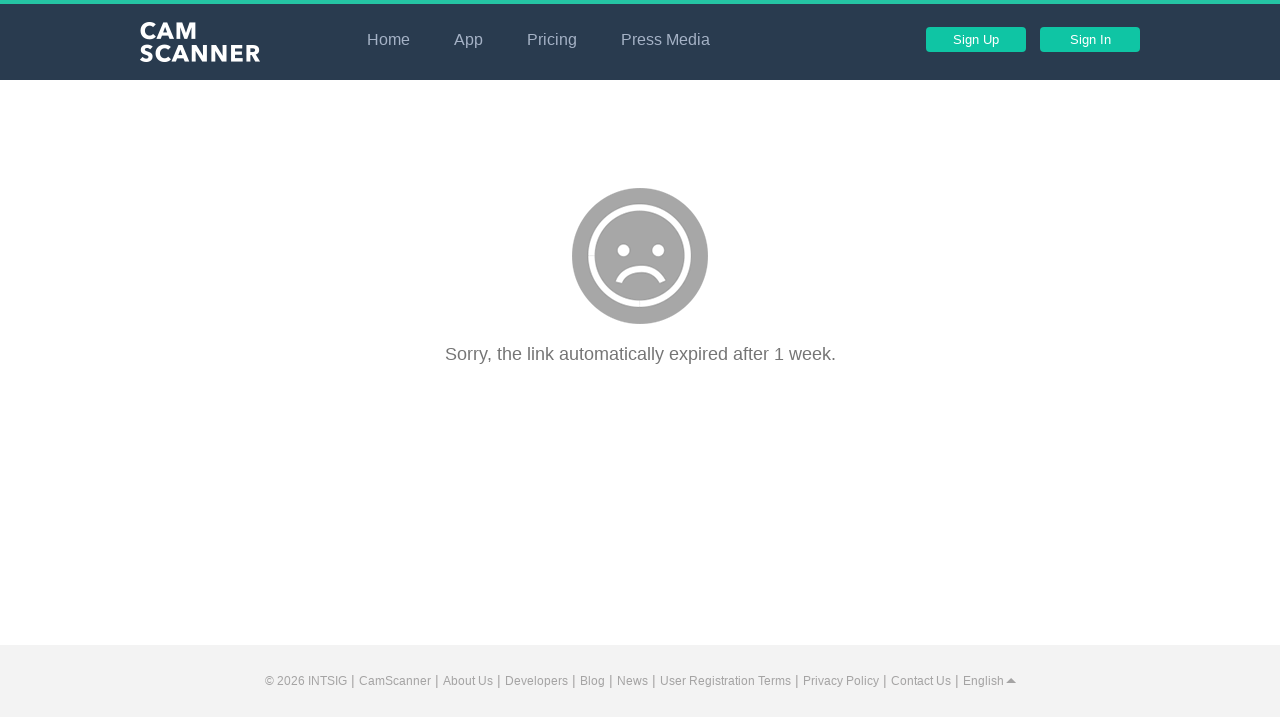

--- FILE ---
content_type: text/html; charset=utf-8
request_url: https://www.camscanner.com/share/pJ4UH/0/w105s135tx3ia
body_size: 863
content:
<!DOCTYPE html>
<html lang="en">
  <head>
    <script type="module" crossorigin src="https://static-cdn.camscanner.com/camscanner-toc/static/polyfills-s6pXL81f.js"></script>

    <meta charset="utf-8">
    <meta http-equiv="X-UA-Compatible" content="IE=edge">
    <meta name="viewport" content="width=device-width,initial-scale=1.0,maximum-scale=1.0,viewport-fit=cover">
    <meta name="apple-mobile-web-app-capable" content="yes">
    <meta name="baidu-site-verification" content="code-ocpHomltWx" />
    <meta ref="apple_title" name="apple-mobile-web-app-title" content="扫描全能王">
    <meta name="robots" content="noindex">
    <link rel="apple-touch-icon" href="/icon/logo_144.png">
    <link rel="icon" href="/favicon.png">
    <title>CamScanner</title>
    <script type="module" crossorigin src="https://static-cdn.camscanner.com/camscanner-toc/static/index-C9emPpbc.js"></script>
    <link rel="modulepreload" crossorigin href="https://static-cdn.camscanner.com/camscanner-toc/static/vendor-n5RZWkWq.js">
    <link rel="modulepreload" crossorigin href="https://static-cdn.camscanner.com/camscanner-toc/static/config-D3uf4HlF.js">
    <link rel="modulepreload" crossorigin href="https://static-cdn.camscanner.com/camscanner-toc/static/user-store-D6l_qRcP.js">
    <link rel="modulepreload" crossorigin href="https://static-cdn.camscanner.com/camscanner-toc/static/sapi-DIWBChyG.js">
    <link rel="modulepreload" crossorigin href="https://static-cdn.camscanner.com/camscanner-toc/static/pdf-Du7BzW2K.js">
    <link rel="modulepreload" crossorigin href="https://static-cdn.camscanner.com/camscanner-toc/static/uapi-fls3YheE.js">
    <link rel="modulepreload" crossorigin href="https://static-cdn.camscanner.com/camscanner-toc/static/loading-DZDDK270.js">
    <link rel="modulepreload" crossorigin href="https://static-cdn.camscanner.com/camscanner-toc/static/csjsapi-LlUnx-LW.js">
    <link rel="modulepreload" crossorigin href="https://static-cdn.camscanner.com/camscanner-toc/static/libs-Bpcgfvvu.js">
    <link rel="modulepreload" crossorigin href="https://static-cdn.camscanner.com/camscanner-toc/static/CSSvg-CONeI7pt.js">
    <link rel="modulepreload" crossorigin href="https://static-cdn.camscanner.com/camscanner-toc/static/CommonTooltipBlack-DB3rYegY.js">
    <link rel="modulepreload" crossorigin href="https://static-cdn.camscanner.com/camscanner-toc/static/mainTopSetting-DR_eman2.js">
    <link rel="modulepreload" crossorigin href="https://static-cdn.camscanner.com/camscanner-toc/static/layout-DY0T28K1.js">
    <link rel="stylesheet" crossorigin href="https://static-cdn.camscanner.com/camscanner-toc/static/csjsapi-CQ0mXyBy.css">
    <link rel="stylesheet" crossorigin href="https://static-cdn.camscanner.com/camscanner-toc/static/loading-DLXrsxIU.css">
    <link rel="stylesheet" crossorigin href="https://static-cdn.camscanner.com/camscanner-toc/static/layout-DaReFHn4.css">
    <link rel="stylesheet" crossorigin href="https://static-cdn.camscanner.com/camscanner-toc/static/CommonTooltipBlack-DD-WGZEN.css">
    <link rel="stylesheet" crossorigin href="https://static-cdn.camscanner.com/camscanner-toc/static/mainTopSetting-CKAfGhjA.css">
    <link rel="stylesheet" crossorigin href="https://static-cdn.camscanner.com/camscanner-toc/static/index-UtcWw-MU.css">
    <script type="module">import.meta.url;import("_").catch(()=>1);(async function*(){})().next();if(location.protocol!="file:"){window.__vite_is_modern_browser=true}</script>
    <script type="module">!function(){if(window.__vite_is_modern_browser)return;console.warn("vite: loading legacy chunks, syntax error above and the same error below should be ignored");var e=document.getElementById("vite-legacy-polyfill"),n=document.createElement("script");n.src=e.src,n.onload=function(){System.import(document.getElementById('vite-legacy-entry').getAttribute('data-src'))},document.body.appendChild(n)}();</script>
  <link rel="manifest" href="/manifest.webmanifest"></head>
  <body>
    <div id="app"></div>
    <script nomodule>!function(){var e=document,t=e.createElement("script");if(!("noModule"in t)&&"onbeforeload"in t){var n=!1;e.addEventListener("beforeload",(function(e){if(e.target===t)n=!0;else if(!e.target.hasAttribute("nomodule")||!n)return;e.preventDefault()}),!0),t.type="module",t.src=".",e.head.appendChild(t),t.remove()}}();</script>
    <script nomodule crossorigin id="vite-legacy-polyfill" src="https://static-cdn.camscanner.com/camscanner-toc/static/polyfills-legacy-C7L5MVX6.js"></script>
    <script nomodule crossorigin id="vite-legacy-entry" data-src="https://static-cdn.camscanner.com/camscanner-toc/static/index-legacy-DEUh5WTK.js">System.import(document.getElementById('vite-legacy-entry').getAttribute('data-src'))</script>
  </body>
</html>


--- FILE ---
content_type: text/html; charset=UTF-8
request_url: https://v3.camscanner.com/share/pJ4UH/0/w105s135tx3ia
body_size: 2506
content:
<!DOCTYPE HTML>
<html>
<head>
<meta charset="UTF-8"/>
<meta name="time" content="1769256376087"/>
<meta name="robots" content="noindex">
<meta name="keywords" content="CamScanner,Scanner,Office, PDF, Sign in to CamScanner, sign in to CamScanner, CamScanner offcial site, sign up for CamScanner, CamScanner product website, download CamScanner for Android, CamScanner for Android, download CamScanner for iPhone,  CamScanner for iPhone, download CamScanner HD, scan documents, manage documents, digitize documents, professional document scanner, document manager, OCR for search, sync documents, sync documents to cloud account, PDF converter, convert photo to PDF, mobile app, cloud storage"/>
<meta name="description" content=""/>
<meta property="og:url" content="https://v3.camscanner.com"/>
<meta property="wb:webmaster" content="f8df6c3e660a97ef"/>
<script type="text/json" id="page_config">{"__ENV":"ONLINE","platform":"web","MAIN_DOMAIN":"https:\/\/v3.camscanner.com","MO_DOMAIN":"https:\/\/mo.camscanner.com","INTERNAL_DOMAIN":"https:\/\/www.camscanner.com","CLIENT_VERSION":"","LOG_CONFIG":{"app_id":"cfa18362e0db6752228ff7dbd870f220","product_name":"camscanner","app_version":"5.19.0","user_id":false,"client_id":"6974b5b81317c","env":"ONLINE","lc":"en-us","auto_page":1}}</script>
<link rel="stylesheet" type="text/css" href="https://static.intsig.net/camscanner/css/compressed/common_81c74ecb46d384fa21d5b313acfd1ed8.css" />
<script type="text/javascript" src="https://static.intsig.net/camscanner/js/compressed/common_header_58f52952a1070af27023e6453a5686b1.js"></script>
<script type="text/javascript">
/*<![CDATA[*/
(function(p,v){var s=sessionStorage;s.cdn==1&&setTimeout(l,1000);if(!p||window[p]||v||s.off){return}function l(){var i=new Image(),t="cdn"+(new Date).getTime();i.src="http://trace"+t+".intsig.net/1.jpg";i.onerror=i.onload=function(){s.removeItem("cdn");g("/cdn/dns?trace="+t)}}function g(u,c){var x=new XMLHttpRequest();x.open("GET",u);if(c)x.onreadystatechange=function(){if(x.readyState==4){x.onreadystatechange=null;c(x.responseText)}};x.send(null)}s.cdn=1;g("/cdn/off",function(){s.off=1;location.reload()})})("jQuery","")
/*]]>*/
</script>
<title>CamScanner | Turn your phone and tablet into scanner for intelligent document management.</title>
<link rel="shortcut icon" href="/favicon.ico"/>
</head>
<body class="en_us">
<div id="head" class="head">
		<div class="topline"></div>
	<div class="content">
		<div class="inner ib">
			<a href="/" id="id_app_logo" class="logo"></a>
						<div class="items ib">
				<a class="item" href="/">Home</a>
				<a class="item" href="/user/download">App</a>
				<a class="item" href="https://www.camscanner.com/user/premium">Pricing</a>
				<a id="press_media" class="item">Press Media</a>
			</div>
						<div class="btns ib">
				<a class="btn_green signup" href="https://www.camscanner.com/user/register">Sign Up</a>
				<a class="btn_green login" href="https://www.camscanner.com/user/login">Sign In</a>
			</div>
								</div>
  </div>
	<input type="hidden" id="_jsonp_api" value="w105"/>
	<div id="dialog_press_media" style="display:none">
		<div>For media contact: </div>
		<div><a href="/cdn-cgi/l/email-protection#a0c4cfc3c3c1cdd3c3c1cecec5d2e0c9ced4d3c9c78ecec5d4"><span class="__cf_email__" data-cfemail="a9cdc6cacac8c4dacac8c7c7ccdbe9c0c7dddac0ce87c7ccdd">[email&#160;protected]</span></a></div>
	</div>
</div>
<style type="text/css">
.nodoc{text-align:center;color:#757575;padding:108px 0 100px;}
.icon{width:136px;height:136px;margin:0 auto;
background:url(https://static.intsig.net/camscanner/images/mobile_fail.png) no-repeat}
.msg{margin-top:20px;font-size:18px}
</style>
<div id="main" class="main">
	<div class="nodoc">
		<div class="icon"></div>
		<div class="msg">Sorry, the link automatically expired after 1 week.</div>
	</div>
</div>
<div style="display:none"><i id="lang_cs_storage_limit">You've reached the storage limit and this may cause losing document. Get more space by <a style="color: #25c4a4;" href="/account/invite">recommending us</a> or <a style="color: #25c4a4;" href="https://www.camscanner.com/user/premium">upgrade to Premium</a></i><i id="lang_cc_msg_network_busy">Server temporarily unavailable. Please try later.</i><i id="lang_cc_sys_relogin">Re-login</i><i id="lang_cc_sys_account_logout">Your account has timed out, please re-login.</i><i id="lang_cc_sys_email_resendok">Email resend success</i></div>
<div id="foot">
	<div class="inner">
		<ul class="foot_ul ib">
						<li><span>© 2026 INTSIG</li>
			<li>|</li>
						<li><a href="/" rel="CamScanner">CamScanner</a></li>
			<li>|</li>
			<li><a href="/user/about">About Us</a></li>
			<li>|</li>
			<li><a href="https://dev.camscanner.com" target="_blank">Developers</a></li>
			<li>|</li>
			<li><a href="https://en.intsig.com/category/camscanner_blog" target="_blank" rel="CamScanner Blog">Blog</a></li>
			<li>|</li>
			<li><a href="/site/news">News</a></li>
			<li>|</li>
			<li><a id="id_footer_terms" href="/web/service" target="_blank">User Registration Terms</a></li>
			<li>|</li>
			<li><a id="id_footer_privacy" href="/web/privacy" target="_blank">Privacy Policy</a></li>
			<li>|</li>
			<li><a href="/cdn-cgi/l/email-protection#4d3e383d3d223f390d2423393e242a632e2220">Contact Us</a></li>
			<li>|</li>
			<li>
				<a id="id_span_language"><span>English</span><span class="triangle up"></span></a>
				<div id="id_ul_langblock" class="langmenu hiddenEle">
					<ul>
						<li><a flag="en-us">English</a></li>
						<li><a flag="zh-cn">中文(简体)</a></li>
						<li><a flag="zh-tw">中文(繁體)</a></li>
					</ul>
				</div>
			</li>
		</ul>
	</div>
	</div>
<script data-cfasync="false" src="/cdn-cgi/scripts/5c5dd728/cloudflare-static/email-decode.min.js"></script><script>var _hmt = _hmt || [];(function() {  var hm = document.createElement("script");  hm.src = "https://hm.baidu.com/hm.js?241fc2b57dcd68cae10387c6dc48c2eb";  var s = document.getElementsByTagName("script")[0];   s.parentNode.insertBefore(hm, s);})();
</script>

<script async src="https://www.googletagmanager.com/gtag/js?id=G-H073YN9S6T"></script><script>  window.dataLayer = window.dataLayer || []; function gtag(){dataLayer.push(arguments);} gtag('js', new Date()); gtag('config', 'G-H073YN9S6T'); gtag('config', 'UA-167277980-1');
</script>
<script type="text/javascript" src="https://static.intsig.net/camscanner/js/compressed/common_footer_c9a8d7fea87ae2e84221feee882709c0.js"></script>
<script type="text/javascript" src="https://static.intsig.net/camscanner/js/compressed/log_fffdf077db7060299eb6de66a8a38bfc.js"></script>
</body>
</html>

--- FILE ---
content_type: text/css
request_url: https://static-cdn.camscanner.com/camscanner-toc/static/csjsapi-CQ0mXyBy.css
body_size: 8234
content:
@charset "UTF-8";.clear-icon[data-v-ef1f676b]{width:16px;height:16px;cursor:pointer}.agreement-dialog{background:var(---cs_color_bg_0, rgb(255, 255, 255))!important;box-shadow:0 8px 30px rgba(48,61,60,.15),0 2px 8px rgba(48,61,60,.1)!important;padding:28px!important;border-radius:12px!important;width:600px!important;max-width:600px!important;box-sizing:border-box!important}.agreement-dialog .el-message-box__title span{height:38px;opacity:1;padding-bottom:12px;font-weight:500;font-style:Medium;font-size:18px;line-height:26px;letter-spacing:0%;vertical-align:middle;color:var(---cs_color_text_4, rgb(33, 33, 33));box-sizing:border-box}.agreement-dialog .agreement-dialog__content{width:auto;max-width:544px;font-weight:400;font-style:Regular;font-size:16px;line-height:24px;letter-spacing:0%;color:var(---cs_color_text_3, rgb(90, 90, 90));padding-bottom:24px}.agreement-dialog .agreement-dialog__content a{font-weight:400;font-style:Regular;font-size:16px;line-height:24px;letter-spacing:0%;color:var(--cs-color-brand-new, rgb(0, 183, 150))}.agreement-dialog .agreement-dialog__content a:hover{color:var(--cs-color-brand-new_active, #009B77)}.agreement-dialog .el-message-box__btns .el-button{height:40px;min-width:140px;border-radius:6px;border-width:1px;opacity:1;gap:4px;padding-right:8px;padding-left:8px;background:var(---cs_color_bg_1A, rgb(247, 247, 247));border:1px solid var(---cs_color_border_1, rgb(241, 241, 241))}.agreement-dialog .el-message-box__btns .el-button span{font-weight:400;font-style:Regular;font-size:16px;line-height:24px;letter-spacing:0%;text-align:center;vertical-align:middle;color:var(---cs_color_text_4, rgb(33, 33, 33))}.agreement-dialog .el-message-box__btns .el-button--primary{background:var(--cs-color-brand-new, rgb(0, 183, 150));border:1px solid var(--cs-color-brand-new, rgb(0, 183, 150))}.agreement-dialog .el-message-box__btns .el-button--primary span{color:var(---cs_color_text_0, rgb(255, 255, 255))}.mobile-login[data-v-89faa156]{padding:0 32px}.mobile-login .login-input-wrap[data-v-89faa156]{width:100%}.mobile-login .send-btn-disabled{cursor:default!important}.input-account-login[data-v-015d1cde]{padding:0 32px}.account-login{margin:0 auto;width:384px;background-color:#fff}.account-login .tab-wrap{display:flex;width:100%;padding:0 20px;font-size:18px;font-weight:500;line-height:26px;box-sizing:border-box;margin-bottom:24px}.account-login .tab-wrap .login-tab{width:50%;padding:9px 0;box-sizing:border-box;text-align:center;color:rgba(33,33,33,.4);cursor:pointer}.account-login .tab-wrap .login-tab .tab-text{display:block;padding:0 20px;font-size:18px;font-weight:500;line-height:26px;white-space:nowrap;overflow:hidden;text-overflow:ellipsis}.account-login .tab-wrap .login-tab .tab-text:hover{color:rgba(33,33,33,.8)}.account-login .tab-wrap .tab-active{position:relative;color:#212121}.account-login .tab-wrap .tab-active:after{content:"";position:absolute;bottom:-1px;left:50%;transform:translate(-50%);width:32px;height:4px;background-color:#00b796;border-radius:5px}.scan-login .scan-login__title[data-v-f776b01b]{display:flex;flex-direction:row;align-items:center;justify-content:center;font-family:PingFang SC;font-weight:500;font-style:Medium;font-size:18px;line-height:26px;letter-spacing:0%;text-align:center;vertical-align:middle;color:var(---cs_color_text_4, rgb(33, 33, 33));padding:9px;white-space:nowrap;overflow:hidden;text-overflow:ellipsis}.scan-login .scan-login__qr-image[data-v-f776b01b]{position:relative;display:flex;flex-direction:row;align-items:center;justify-content:center;width:100%;height:148px;margin:28px auto 0}.scan-login .scan-login__qr-image>img[data-v-f776b01b]{width:148px;height:148px;-o-object-fit:cover;object-fit:cover}.scan-login .scan-login__qr-image .scan-login__qr-image-refresh[data-v-f776b01b]{position:absolute;top:0;right:0;width:100%;height:100%;padding:4px 20px;box-sizing:border-box;gap:12px;display:flex;flex-direction:column;align-items:center;justify-content:center;cursor:pointer;background:var(---cs_color_bg_0, rgba(255, 255, 255, .96))}.scan-login .scan-login__qr-image .scan-login__qr-image-refresh .scan-login__qr-image-refresh-icon[data-v-f776b01b]{width:32px;height:32px;-o-object-fit:cover;object-fit:cover}.scan-login .scan-login__qr-image .scan-login__qr-image-refresh .scan-login__qr-image-refresh-text[data-v-f776b01b]{font-family:PingFang SC;font-weight:400;font-style:Regular;font-size:14px;line-height:20px;letter-spacing:0%;text-align:center;vertical-align:middle;color:var(---cs_color_text_3, rgb(90, 90, 90));white-space:pre-wrap}.scan-login .scan-login__scan-success[data-v-f776b01b]{position:relative;display:flex;flex-direction:column;align-items:center;justify-content:center;width:100%;height:148px;margin:28px auto 0;padding-top:42px}.scan-login .scan-login__scan-success .scan-login__scan-success-icon[data-v-f776b01b]{width:64px;height:64px;-o-object-fit:cover;object-fit:cover}.scan-login .scan-login__scan-success .scan-login__scan-success-text[data-v-f776b01b]{font-family:PingFang SC;font-weight:400;font-style:Regular;font-size:14px;line-height:20px;letter-spacing:0%;text-align:center;vertical-align:middle;margin-top:28px;color:var(---cs_color_text_4, rgb(33, 33, 33))}.scan-login .scan-login__scan-success .scan-login__scan-success-btn[data-v-f776b01b]{display:flex;flex-direction:row;align-items:center;justify-content:center;margin-top:12px;height:32px;padding:6px 8px;gap:4px;border-radius:8px;border:1px solid var(---cs_color_border_1, rgb(241, 241, 241));color:var(---cs_color_text_4, rgb(33, 33, 33));background:var(---cs_color_bg_1, rgb(247, 247, 247));font-family:PingFang SC;font-weight:400;font-style:Regular;font-size:14px;line-height:20px;letter-spacing:0%;text-align:center;vertical-align:middle;box-sizing:border-box;cursor:pointer}.scan-login .scan-login__scan-success .scan-login__scan-success-btn .scan-login__scan-success-btn-icon[data-v-f776b01b]{width:16px;height:16px;-o-object-fit:cover;object-fit:cover}.scan-login .scan-login__scan-tip[data-v-f776b01b]{display:flex;flex-direction:column;align-items:center;justify-content:center}.scan-login .scan-login__scan-tip .scan-login__scan-tip-text[data-v-f776b01b]{margin-bottom:8px;max-width:100%;white-space:nowrap;overflow:hidden;text-overflow:ellipsis;font-weight:400;font-style:Regular;font-size:12px;line-height:16px;letter-spacing:0%;text-align:center;vertical-align:middle;margin-top:20px;padding:0 20px;flex-wrap:wrap;color:var(---cs_color_text_3, rgb(90, 90, 90))}.scan-login .scan-login__placeholder[data-v-f776b01b]{width:100%;height:61px;content:" "}.scan-login .scan-login__scan-tip-apps[data-v-f776b01b]{display:flex;flex-direction:row;align-items:center;justify-content:center;gap:16px}.scan-login .scan-login__scan-tip-apps .scan-login__scan-tip-apps-item[data-v-f776b01b]{display:flex;flex-direction:row;align-items:center;justify-content:center;gap:4px;font-weight:400;font-style:Regular;font-size:14px;line-height:20px;letter-spacing:0%;text-align:center;vertical-align:middle;color:var(---cs_color_text_4, rgb(33, 33, 33))}.scan-login .scan-login__scan-tip-apps .scan-login__scan-tip-apps-icon[data-v-f776b01b]{width:18px;height:18px;-o-object-fit:cover;object-fit:cover}.google-login-btn[data-v-8332273f]{position:relative;width:236px;height:44px;border-radius:8px;border-width:1px;opacity:1;box-shadow:0 8px 32px rgba(0,0,0,.04),0 0 4px rgba(0,0,0,.04);border:1px solid var(---cs_color_border_1, rgb(241, 241, 241));box-sizing:border-box;cursor:pointer;overflow:hidden;display:flex;flex-direction:row;align-items:center;justify-content:flex-start;padding:12px 14px 12px 12px;gap:8px}.google-login-btn[data-v-8332273f]:hover{box-shadow:0 0 4px rgba(0,0,0,.04),0 8px 32px rgba(0,0,0,.08)}.google-login-btn .google-login-btn__id[data-v-8332273f]{position:absolute;display:block;width:236px;height:44px;left:0;top:0;cursor:pointer;z-index:1}.google-login-btn .google-login-btn__content[data-v-8332273f]{position:absolute;pointer-events:none;width:236px;height:44px;display:flex;flex-direction:row;align-items:center;justify-content:flex-start;z-index:2;left:0;top:0;padding:12px 14px 12px 12px;gap:8px;box-sizing:border-box;cursor:pointer;background:var(---cs_color_brand_1, rgb(255, 255, 255))}.google-login-btn .google-login-btn__icon[data-v-8332273f]{width:20px;height:20px;opacity:1;flex-shrink:0;pointer-events:none;cursor:pointer}.google-login-btn .google-login-btn__text[data-v-8332273f]{flex:1;font-weight:500;font-style:Medium;font-size:14px;line-height:20px;letter-spacing:0%;text-align:center;vertical-align:middle;color:var(---cs_color_text_4, rgb(33, 33, 33));pointer-events:none;cursor:pointer}.forget-pwd[data-v-ea03c4a5]{width:100%}.forget-pwd .back-btn[data-v-ea03c4a5]{padding:5px;cursor:pointer}.forget-pwd .back-btn[data-v-ea03c4a5] :hover{color:#212121}.forget-pwd .forget-pwd-title[data-v-ea03c4a5]{text-align:center}.forget-pwd .forget-pwd-title .forget-pwd-title-text[data-v-ea03c4a5]{font-size:18px;font-weight:500;color:#212121;line-height:26px}.forget-pwd .forget-pwd-content[data-v-ea03c4a5]{padding:27px 36px 8px}.forget-pwd .login-vcode-wrap .el-form-item__content .el-input[data-v-ea03c4a5]{flex:1;border:none;outline:none}.forget-pwd .login-vcode-wrap .el-form-item__content .el-input .el-input__wrapper[data-v-ea03c4a5]{box-shadow:none}.forget-pwd .login-vcode-wrap .el-form-item__content .send-btn[data-v-ea03c4a5]{flex-shrink:0}.forget-pwd .login-vcode-wrap .el-form-item__content .send-btn-disabled[data-v-ea03c4a5]{cursor:default!important}.reset-pwd[data-v-cb12bcb8]{width:100%}.reset-pwd .back-btn[data-v-cb12bcb8]{padding:5px;cursor:pointer}.reset-pwd .back-btn[data-v-cb12bcb8] :hover{color:#212121}.reset-pwd .reset-pwd-title[data-v-cb12bcb8]{text-align:center}.reset-pwd .reset-pwd-title .reset-pwd-title-text[data-v-cb12bcb8]{font-size:18px;font-weight:500;color:#212121;line-height:26px}.reset-pwd .reset-pwd-content[data-v-cb12bcb8]{padding:27px 36px 8px}.forget-page[data-v-ece0a86d],.verfiy-login[data-v-8cf3646b]{width:400px}.verfiy-login .back-btn[data-v-8cf3646b]{padding:5px;cursor:pointer}.verfiy-login .back-btn [data-v-8cf3646b]:hover{color:#212121}.verfiy-login .verfiy-login-title[data-v-8cf3646b]{text-align:center;margin-bottom:8px}.verfiy-login .verfiy-login-title div[data-v-8cf3646b]{font-size:18px;font-weight:500;color:#212121;line-height:26px}.verfiy-login .verfiy-super-tip[data-v-8cf3646b]{padding:0 36px}.verfiy-login .verfiy-super-tip .send_text[data-v-8cf3646b]{font-size:14px;color:#5a5a5a;margin-bottom:8px}.verfiy-login .verfiy-super-tip .waring_text[data-v-8cf3646b]{font-size:14px;color:#fe501e;line-height:20px}.verfiy-login .verfiy-content-form[data-v-8cf3646b]{padding:16px 36px}.verfiy-login .verfiy-login-footer[data-v-8cf3646b]{padding:0 36px 8px}.login-input-rules[data-v-73cc19bf]{min-height:auto!important}.send-btn-disabled[data-v-73cc19bf]{cursor:default!important}.login-input-rules[data-v-ab43466c]{min-height:auto!important}.send-btn-disabled[data-v-ab43466c]{cursor:default!important}.register_main[data-v-e323f424]{background:#fff;border-radius:4px;padding:0 36px;width:440px;box-sizing:border-box}.tab-wrap[data-v-e323f424]{display:flex;margin-bottom:16px}.tab-wrap .login-tab[data-v-e323f424]{width:50%;display:flex;flex-direction:column;height:44px;align-items:center;justify-content:center;text-align:center;cursor:pointer}.tab-wrap .login-tab .tab-text[data-v-e323f424]{margin-top:9px;font-size:18px;font-weight:600;color:#9c9c9c;line-height:26px;max-width:192px;white-space:nowrap;overflow:hidden;text-overflow:ellipsis}.tab-wrap .login-tab i[data-v-e323f424]{display:flex;width:32px;height:4px;background:#00b796;border-radius:50px;opacity:0;margin-top:5px}.tab-wrap .login-tab.tab-active .tab-text[data-v-e323f424]{color:#212121}.tab-wrap .login-tab.tab-active i[data-v-e323f424]{opacity:1}.single-tab-wrap[data-v-e323f424]{display:flex;justify-content:center;align-items:center;padding:7px 0 11px;margin-bottom:16px}.single-tab-wrap .single-tab-text[data-v-e323f424]{font-size:18px;font-weight:600;color:#212121}.register_footer[data-v-e323f424]{display:flex;justify-content:center;align-items:center}.register_footer span[data-v-e323f424]{font-size:14px;font-weight:400;color:#5a5a5a}.register_footer .register_to_login[data-v-e323f424]{cursor:pointer;color:var(--cs-color-brand-new, #00BD92)}.register_footer .register_to_login[data-v-e323f424]:hover{color:var(--cs-color-brand-new_active, #009B77)}.toast-fade-enter-active[data-v-f8538aec],.toast-fade-leave-active[data-v-f8538aec]{transition:all .2s ease-out}.toast-fade-enter-from[data-v-f8538aec]{opacity:0;transform:translateY(-10px)}.toast-fade-leave-to[data-v-f8538aec]{opacity:0}.toast_mask[data-v-f8538aec]{position:fixed;left:0;right:0;display:flex;justify-content:center;z-index:3000}.toast_wrap[data-v-f8538aec]{position:fixed;top:40px;box-shadow:0 2px 10px rgba(0,0,0,.22);border-radius:6px;background:#00b796;display:flex;align-items:center;padding:14px 16px 14px 12px;-webkit-user-select:none;-moz-user-select:none;user-select:none;height:44px;box-sizing:border-box}.toast_wrap.success_toast[data-v-f8538aec]{background:#f2fbfa;box-shadow:0 5px 30px rgba(48,61,60,.1);border:.5px solid rgba(0,149,122,.4)}.toast_wrap.success_toast .image[data-v-f8538aec]{color:#00957a}.toast_wrap.success_toast .text_wrap[data-v-f8538aec]{font-size:14px;font-weight:500;color:#00957a}.toast_wrap.progress_toast[data-v-f8538aec]{background:transparent;box-shadow:none;border:none;padding:0}.toast_wrap.progress_toast .progress-container[data-v-f8538aec],.toast_wrap.progress_toast .progress-container[data-v-f8538aec] *{box-sizing:border-box}.toast_wrap.progress_toast .progress-container[data-v-f8538aec]{display:flex;flex-direction:row;align-items:center;gap:8px;padding:14px 16px 14px 14px;background:#fff;border-radius:12px;width:-moz-fit-content;width:fit-content;box-shadow:0 0 2px rgba(0,0,0,.15),0 4px 30px rgba(0,0,0,.1),inset 0 0 3px rgba(255,255,255,.1)}.toast_wrap.progress_toast .progress-container .icon-wrapper[data-v-f8538aec]{display:flex;align-items:center;justify-content:center;width:32px;height:32px;flex-shrink:0}.toast_wrap.progress_toast .progress-container .progress-icon[data-v-f8538aec]{width:32px;height:32px;-o-object-fit:contain;object-fit:contain}.toast_wrap.progress_toast .progress-container .document-info[data-v-f8538aec]{display:flex;flex-direction:column;justify-content:center;gap:4px;width:-moz-max-content;width:max-content;height:-moz-max-content;height:max-content}.toast_wrap.progress_toast .progress-container .title[data-v-f8538aec]{font-family:PingFang SC,-apple-system,BlinkMacSystemFont,Segoe UI,Roboto,sans-serif;font-weight:500;font-size:14px;line-height:1.4285714286;color:#212121;text-align:left;max-width:300px;overflow:hidden;text-overflow:ellipsis;white-space:nowrap;-webkit-font-smoothing:antialiased;-moz-osx-font-smoothing:grayscale;text-rendering:optimizeLegibility;font-feature-settings:"kern" 1}.toast_wrap.progress_toast .progress-container .progress-section[data-v-f8538aec]{display:flex;flex-direction:column;gap:4px;padding:2px 0;align-self:stretch;flex:1;min-width:284px}.toast_wrap.progress_toast .progress-container .progress-bar[data-v-f8538aec]{position:relative;width:100%;height:4px}.toast_wrap.progress_toast .progress-container .progress-background[data-v-f8538aec]{position:absolute;top:0;left:0;width:100%;height:4px;background:#f1f1f1;border-radius:4px}.toast_wrap.progress_toast .progress-container .progress-foreground[data-v-f8538aec]{position:absolute;top:0;left:0;height:4px;background:#00b796;border-radius:4px;transition:width .3s ease;min-width:0}.toast_wrap.warn_toast[data-v-f8538aec]{background:#fff6f4;box-shadow:0 5px 30px rgba(48,61,60,.1);border:1px solid rgba(206,65,24,.4)}.toast_wrap.warn_toast .image[data-v-f8538aec]{color:#ce4118}.toast_wrap.warn_toast .text_wrap[data-v-f8538aec]{font-size:14px;font-weight:500;color:#ce4118}.toast_wrap.info_toast[data-v-f8538aec]{background:#1c1c1e;box-shadow:0 5px 30px rgba(48,61,60,.1)}.toast_wrap.info_toast .image[data-v-f8538aec]{color:#fff}.toast_wrap.info_toast .text_wrap[data-v-f8538aec]{font-size:14px;font-weight:500;color:#fff}.toast_wrap.orange_warn_toast[data-v-f8538aec]{background:#fffaf2;box-shadow:0 5px 30px rgba(48,61,60,.1);border:1px solid rgba(207,125,2,.4)}.toast_wrap.orange_warn_toast .image[data-v-f8538aec]{color:#cf7d02}.toast_wrap.orange_warn_toast .text_wrap[data-v-f8538aec]{font-size:14px;font-weight:500;color:#cf7d02}.toast_wrap .image[data-v-f8538aec]{font-size:30px}.toast_wrap .text_wrap[data-v-f8538aec]{margin-left:8px;color:#fff;display:flex;flex-direction:column;flex:1}.toast_wrap .text_wrap .text[data-v-f8538aec]{text-align:left;font-weight:400}.toast_wrap .text_wrap .title[data-v-f8538aec]{font-size:14px;font-weight:700;max-width:300px;overflow:hidden;text-overflow:ellipsis;white-space:nowrap}.toast_wrap .text_wrap .desc[data-v-f8538aec]{font-size:12px;font-weight:400}.toast_wrap .close[data-v-f8538aec]{width:16px;height:16px;margin-left:16px;margin-right:16px;background:url([data-uri]) no-repeat center center;background-size:16px 16px}.el-icon-success[data-v-f8538aec]{width:16px;height:16px;background:url([data-uri]) no-repeat center center;background-size:contain}.el-icon-orange[data-v-f8538aec]{width:16px;height:16px;background:url([data-uri]) no-repeat center center;background-size:contain}.el-icon-warning[data-v-f8538aec]{width:16px;height:16px;background:url([data-uri]) no-repeat center center;background-size:contain}.el-icon-info[data-v-f8538aec]{width:16px;height:16px;background:url([data-uri]) no-repeat center center;background-size:contain}@keyframes complete-f8538aec{to{width:100%}}.login-header[data-v-c00df2f6]{position:absolute;left:0;top:0;width:100%;height:32px}.login-header .login-header__back[data-v-c00df2f6]{position:absolute;left:12px;top:12px;width:20px;height:20px;opacity:1;flex-shrink:0;cursor:pointer;opacity:.6}.login-header .login-header__back[data-v-c00df2f6]:hover{opacity:1}.login-header .login-header__close[data-v-c00df2f6]{position:absolute;right:12px;top:12px;width:24px;height:24px;opacity:1;flex-shrink:0;cursor:pointer;opacity:.6}.login-header .login-header__close[data-v-c00df2f6]:hover{opacity:1}.tip_dialog[data-v-ff2089d3]{position:fixed;bottom:16px;right:16px;z-index:900}.tip_dialog .cookies_notice[data-v-ff2089d3]{display:flex;align-items:center;justify-content:center;width:966px;height:312px;background:#fff;box-shadow:0 0 20px rgba(0,0,0,.2);border-radius:2px;position:relative}.tip_dialog .cookies_notice .cookies_box[data-v-ff2089d3]{display:flex;align-items:center}.tip_dialog .cookies_notice .cookies_info img[data-v-ff2089d3]{width:287px;height:180px;margin:0 30px}.tip_dialog .close_dialog[data-v-ff2089d3]{width:16px;height:16px;position:absolute;top:15px;right:15px;cursor:pointer}.tip_dialog .cookies_btn .p1[data-v-ff2089d3]{font-size:18px;font-weight:600;color:#212121}.tip_dialog .cookies_btn .p2[data-v-ff2089d3]{font-size:14px;font-weight:400;color:#212121;width:600px;margin-top:10px}.tip_dialog .cookies_btn span[data-v-ff2089d3]{display:inline-block;width:140px;height:40px;line-height:40px;background:#19bcaa;border-radius:2px;font-size:14px;font-weight:500;color:#fff;text-align:center;margin:10px 0 0 450px;cursor:pointer}.privacy-text[data-v-3ee23119]{font-size:12px;font-weight:400;color:#5f5f5f}.privacy-text[data-v-3ee23119] a{font-size:12px;font-weight:400;color:#00b796;border-bottom:1px solid #00B796;text-wrap:auto}.agreementCheckout{width:100%;display:flex;flex-direction:column;gap:4px;justify-content:flex-start}.agreementCheckout .el-checkbox{height:auto}.agreementCheckout a{font-size:12px;color:#00b796;border-bottom:1px solid #00B796}.binding[data-v-91943f9a]{width:100%;height:100%;box-sizing:border-box;padding:0 36px}.binding[data-v-91943f9a] .el-input__wrapper{height:44px;width:100%;border-radius:8px;gap:8px;opacity:1;border-width:1px;box-sizing:border-box;padding:12px 0;background:var(---cs_color_bg_1A, rgb(247, 247, 247));outline:none!important;box-shadow:none!important;border:1px solid transparent;transition:border .3s ease-in-out}.binding__form-area--focus[data-v-91943f9a] .el-select__wrapper{border:1px solid var(---cs_color_border_3, rgb(0, 183, 150))!important}.binding__title[data-v-91943f9a]{font-weight:500;font-style:Medium;font-size:18px;line-height:26px;letter-spacing:0%;text-align:center;vertical-align:middle;color:var(---cs_color_text_4, rgb(33, 33, 33))}.binding__tip[data-v-91943f9a]{font-weight:400;font-style:Regular;font-size:14px;line-height:20px;letter-spacing:0%;text-align:center;vertical-align:middle;color:var(---cs_color_text_3, rgb(90, 90, 90));margin-top:8px}.binding__form[data-v-91943f9a]{padding:16px 0 8px}.binding__form-input[data-v-91943f9a]{height:60px;margin:0}.binding__form-input[data-v-91943f9a] .el-select__wrapper{height:44px;width:100%;border-radius:8px;gap:8px;opacity:1;padding:12px;border-width:1px;box-sizing:border-box;background:var(---cs_color_bg_1A, rgb(247, 247, 247));border:1px solid transparent;box-shadow:none!important}.binding__form-input[data-v-91943f9a]:hover .el-select__wrapper{border:1px solid var(---cs_color_border_2, rgb(220, 220, 220))}.binding__form-input--vcode[data-v-91943f9a]{flex:1}.binding__form-input--vcode[data-v-91943f9a] .el-input__wrapper{box-sizing:border-box;border:none!important;outline:none!important;border-radius:0!important;box-shadow:none!important}.binding__form-input--common[data-v-91943f9a]:hover .el-input__wrapper{border:1px solid var(---cs_color_border_2, rgb(220, 220, 220))}.binding__form-input--common--focus[data-v-91943f9a] .el-input__wrapper{border:1px solid var(---cs_color_border_3, rgb(0, 183, 150))!important}.binding__form-input-content[data-v-91943f9a]{display:flex;flex-direction:row;align-items:center;justify-content:flex-start;width:100%;height:44px;box-sizing:border-box;border-radius:8px;gap:8px;opacity:1;padding:12px 0;background:var(---cs_color_bg_1A, rgb(247, 247, 247));overflow:hidden;border:1px solid transparent;transition:border .3s ease-in-out}.binding__form-input-content[data-v-91943f9a]:hover{border:1px solid var(---cs_color_border_2, rgb(220, 220, 220))}.binding__form-input-content--focus[data-v-91943f9a]{border:1px solid var(---cs_color_border_3, rgb(0, 183, 150))!important}.binding__form-send-btn[data-v-91943f9a]{height:44px;max-width:164px;gap:4px;opacity:1;padding:12px;box-sizing:border-box;font-weight:500;font-style:Medium;font-size:14px;line-height:20px;color:var(--cs-color-brand-new, rgb(0, 183, 150));cursor:pointer}.binding__form-send-btn[data-v-91943f9a]:hover{color:var(--cs-color-brand-new_active, rgb(0, 149, 122))}.binding__form-send-btn--disabled[data-v-91943f9a]{opacity:.3;cursor:default}.binding__form-send-btn--disabled[data-v-91943f9a]:hover{color:var(--cs-color-brand-new, rgb(0, 183, 150))}.binding__form-error[data-v-91943f9a]{height:20px;font-weight:400;font-style:Regular;font-size:12px;line-height:16px;letter-spacing:0%;vertical-align:middle;color:var(---cs_color_danger, rgb(255, 61, 48))}.binding__form-btn[data-v-91943f9a]{margin-top:28px;margin-bottom:0}.binding__form-btn-bind[data-v-91943f9a]{width:100%;height:44px;font-weight:500;font-style:Medium;font-size:16px;line-height:24px;letter-spacing:0%;text-align:center;vertical-align:middle;color:var(---cs_color_text_0, rgb(255, 255, 255));background:var(--cs-color-brand-new, rgb(0, 183, 150));border-radius:8px}.binding__form-btn-bind[data-v-91943f9a]:hover{background:var(--cs-color-brand-new_active, rgb(0, 149, 122));color:var(---cs_color_text_0, rgb(255, 255, 255))}.binding__form-btn-bind[data-v-91943f9a]:active{background:var(--cs-color-brand-new_pc, rgb(0, 114, 93));color:var(---cs_color_text_0, rgb(255, 255, 255))}.binding__form-btn-bind--disabled[data-v-91943f9a]{opacity:.3;cursor:not-allowed;outline:none}.binding__form-btn-bind--disabled[data-v-91943f9a]:hover,.binding__form-btn-bind--disabled[data-v-91943f9a]:active{background:var(--cs-color-brand-new, rgb(0, 183, 150));color:var(---cs_color_text_0, rgb(255, 255, 255));outline:none}.password-login[data-v-5efe4aad]{width:400px;padding:0 32px 8px;box-sizing:border-box}.password-login[data-v-5efe4aad] .el-input__password{font-size:16px;margin-right:0}.password-login .password-login-title[data-v-5efe4aad]{text-align:center;margin-bottom:16px;padding:11px 0}.password-login .password-login-title .password-login-title-text[data-v-5efe4aad]{font-size:18px;font-weight:500;color:#212121;line-height:26px}.login-pop[data-v-f2140ae1]{padding:0}.login-pop__content[data-v-f2140ae1]{display:flex;flex-direction:row;justify-content:center;margin-bottom:28px}.login-pop__content--single[data-v-f2140ae1],.login-pop__content-left[data-v-f2140ae1],.login-pop__content-right[data-v-f2140ae1]{padding-top:32px}.login-pop__content-left[data-v-f2140ae1]{position:relative;width:300px;flex-shrink:0;box-sizing:border-box}.login-pop__content-left[data-v-f2140ae1]:after{content:" ";position:absolute;top:32px;right:0;width:1px;height:calc(100% - 32px);opacity:1;background:var(---cs_color_border_2, rgb(220, 220, 220))}.login-pop__content-right[data-v-f2140ae1]{flex:1;box-sizing:content-box}.login-pop__footer-checkbox[data-v-f2140ae1]{display:flex;flex-direction:row;align-items:center;justify-content:center;font-weight:400;font-size:12px;line-height:16px;height:auto}.login-pop__footer-checkbox[data-v-f2140ae1] .el-checkbox__label{text-wrap:auto;font-weight:400;font-size:12px;line-height:16px}.login-pop__footer--chinese[data-v-f2140ae1]{cursor:pointer}.login-pop__footer--chinese[data-v-f2140ae1] .is-focus .el-checkbox__inner{border-color:var(---cs_color_border_2, rgb(220, 220, 220))!important;border-width:1px!important}.login-pop__footer--chinese[data-v-f2140ae1]:hover .el-checkbox__inner{border-color:var(--cs-color-brand-new, rgb(0, 183, 150))!important}.login-pop__login-btns[data-v-f2140ae1]{display:flex;flex-direction:column;align-items:center;justify-content:center;gap:16px;padding-top:32px}.login-pop__login-btns-camscanner[data-v-f2140ae1]{width:236px;height:44px;opacity:1;border-radius:8px;border-width:1px;padding:12px 14px 12px 12px;background:var(---cs_color_bg_0, rgb(255, 255, 255));border:1px solid var(---cs_color_border_1, rgb(241, 241, 241));box-shadow:0 8px 32px rgba(0,0,0,.04),0 0 4px rgba(0,0,0,.04);box-sizing:border-box;display:flex;flex-direction:row;align-items:center;justify-content:flex-start;gap:8px;cursor:pointer}.login-pop__login-btns-camscanner[data-v-f2140ae1]:hover{box-shadow:0 0 4px rgba(0,0,0,.04),0 8px 32px rgba(0,0,0,.08)}.login-pop__login-btns-camscanner-icon[data-v-f2140ae1]{width:20px;height:20px;opacity:1;flex-shrink:0}.login-pop__login-btns-camscanner-text[data-v-f2140ae1]{flex:1;font-family:PingFang SC;font-weight:500;font-style:Medium;font-size:14px;line-height:20px;letter-spacing:0%;text-align:center;vertical-align:middle;color:var(---cs_color_text_4, rgb(33, 33, 33))}.login-pop__footer[data-v-f2140ae1]{display:flex;flex-direction:row;align-items:center;justify-content:center;width:100%;opacity:1;gap:8px;padding:16px;box-sizing:border-box;background:var(---cs_color_bg_1A, #F7F7F7)}.wrapper-login--isChanging[data-v-f2140ae1]{overflow:hidden;animation:login-pop-opacity-change-f2140ae1 .3s linear}@keyframes login-pop-opacity-change-f2140ae1{0%{opacity:0}33%{opacity:0}to{opacity:1}}.login-pop[data-v-ac3926b7]{padding:0}.login-pop .el-input__inner::-moz-selection{background:rgba(0,183,150,.2)!important;color:var(---cs_color_text_4, #212121)!important}.login-pop .el-input__inner::selection{background:rgba(0,183,150,.2)!important;color:var(---cs_color_text_4, #212121)!important}.login-pop .el-input__inner{color:var(---cs_color_text_4, #212121)!important}.login-pop__content[data-v-ac3926b7]{display:flex;flex-direction:row;justify-content:center;margin-bottom:28px}.login-pop__content--single[data-v-ac3926b7],.login-pop__content-left[data-v-ac3926b7],.login-pop__content-right[data-v-ac3926b7]{padding-top:32px}.login-pop__content-left[data-v-ac3926b7]{position:relative;width:300px;flex-shrink:0;box-sizing:border-box}.login-pop__content-left[data-v-ac3926b7]:after{content:" ";position:absolute;top:32px;right:0;width:1px;height:calc(100% - 32px);opacity:1;background:var(---cs_color_border_2, rgb(220, 220, 220))}.login-pop__content-right[data-v-ac3926b7]{flex:1;box-sizing:content-box}.login-pop__footer-checkbox[data-v-ac3926b7]{display:flex;flex-direction:row;align-items:center;justify-content:center;font-weight:400;font-size:12px;line-height:16px;height:auto}.login-pop__footer-checkbox[data-v-ac3926b7] .el-checkbox__label{text-wrap:auto;font-weight:400;font-size:12px;line-height:16px}.login-pop__footer--chinese[data-v-ac3926b7]{cursor:pointer}.login-pop__footer--chinese[data-v-ac3926b7] .is-focus .el-checkbox__inner{border-color:var(---cs_color_border_2, rgb(220, 220, 220))!important;border-width:1px!important}.login-pop__footer--chinese[data-v-ac3926b7]:hover .el-checkbox__inner{border-color:var(--cs-color-brand-new, rgb(0, 183, 150))!important}.login-pop__footer-checkbox-link{font-family:PingFang SC;font-weight:400;font-size:12px;line-height:16px;color:var(--cs-color-brand-new, #00BD92)}.login-pop__footer-checkbox-link:hover{color:var(--cs-color-brand-new_active, #009B77)}.login-pop__login-btns[data-v-ac3926b7]{display:flex;flex-direction:column;align-items:center;justify-content:center;gap:16px;padding-top:32px}.login-pop__login-btns-camscanner[data-v-ac3926b7]{width:236px;height:44px;opacity:1;border-radius:8px;border-width:1px;padding:12px 14px 12px 12px;background:var(---cs_color_bg_0, rgb(255, 255, 255));border:1px solid var(---cs_color_border_1, rgb(241, 241, 241));box-shadow:0 8px 32px rgba(0,0,0,.04),0 0 4px rgba(0,0,0,.04);box-sizing:border-box;display:flex;flex-direction:row;align-items:center;justify-content:flex-start;gap:8px;cursor:pointer}.login-pop__login-btns-camscanner[data-v-ac3926b7]:hover{box-shadow:0 0 4px rgba(0,0,0,.04),0 8px 32px rgba(0,0,0,.08)}.login-pop__login-btns-camscanner-icon[data-v-ac3926b7]{width:20px;height:20px;opacity:1;flex-shrink:0}.login-pop__login-btns-camscanner-text[data-v-ac3926b7]{flex:1;font-family:PingFang SC;font-weight:500;font-style:Medium;font-size:14px;line-height:20px;letter-spacing:0%;text-align:center;vertical-align:middle;color:var(---cs_color_text_4, rgb(33, 33, 33))}.login-pop__footer[data-v-ac3926b7]{display:flex;flex-direction:row;align-items:center;justify-content:center;width:100%;opacity:1;gap:8px;padding:16px;box-sizing:border-box;background:var(---cs_color_bg_1A, #F7F7F7)}.forget-pop{padding:0!important;border-radius:16px!important}.forget-pop__header{padding:0!important}.verify-pop{padding:0!important;border-radius:16px!important}.verify-pop__header{padding:0!important}.login-pop__header{display:none}.login-pop{padding:0!important;box-shadow:0 0 16px rgba(0,0,0,.08),0 0 2px rgba(0,0,0,.24),0 20px 100px rgba(0,0,0,.12),0 0 2px rgba(255,255,255,.4) inset!important;border-radius:16px!important;overflow:hidden;transition:all .1s linear}.login-pop__modal{background-color:rgba(0,0,0,.12)!important}.wrapper-login--isChanging[data-v-ac3926b7]{overflow:hidden;animation:login-pop-opacity-change-ac3926b7 .3s linear}@keyframes login-pop-opacity-change-ac3926b7{0%{opacity:0}33%{opacity:0}to{opacity:1}}.login-pop input:-webkit-autofill{-webkit-background-clip:text;background-color:transparent!important;background-image:none!important;box-shadow:0 0 0 100px transparent inset!important}


--- FILE ---
content_type: text/css
request_url: https://static-cdn.camscanner.com/camscanner-toc/static/loading-DLXrsxIU.css
body_size: 309
content:
.loading-mask[data-v-5bcef0b5]{position:fixed;left:0;right:0;top:0;bottom:0;z-index:99999;background:var(--mask-color)}.loading-mask.need-dark-mode .loading-box[data-v-5bcef0b5],.loading-mask.need-dark-mode .loading-box .lottie-container[data-v-5bcef0b5]{background-color:var(--cs_color_bg_0)}.loading-mask.need-dark-mode .loading-box .loading-text[data-v-5bcef0b5]{color:var(--cs_color_text_4)}.loading-mask[data-v-5bcef0b5] svg{display:block}.loading-box[data-v-5bcef0b5]{position:absolute;top:50%;left:50%;transform:translate(-50%,-50%);max-width:160px;min-width:80px;min-height:80px;background:var(--background-color);box-shadow:0 0 16px rgba(0,0,0,.1);border-radius:10px;text-align:center;display:flex;flex-direction:column;justify-content:center;align-items:center}.loading-box .lottie-container[data-v-5bcef0b5]{width:48px;margin:8px auto}.loading-box .loading-text[data-v-5bcef0b5]{padding:0 10px 8px}


--- FILE ---
content_type: text/css
request_url: https://static-cdn.camscanner.com/camscanner-toc/static/CommonTooltipBlack-DD-WGZEN.css
body_size: 730
content:
@charset "UTF-8";.tooltip_target[data-v-28bc0b91]{position:absolute;top:0;left:0;right:0;bottom:0;z-index:600}.tooltip[data-v-28bc0b91]{position:absolute;display:none;padding:6px 8px;background:rgba(0,0,0,.75);font-size:14px;color:#fff;line-height:22px;border-radius:2px;word-break:keep-all;white-space:nowrap;max-width:200px;z-index:10000;opacity:0;cursor:default;-webkit-user-select:none;-moz-user-select:none;user-select:none}.tooltip.show[data-v-28bc0b91]{animation:show-28bc0b91 .2s linear;opacity:1;display:block}.tooltip.hide[data-v-28bc0b91]{opacity:0}.tooltip.showArrow.direction0[data-v-28bc0b91]:after{content:" ";position:absolute;top:100%;left:50%;margin-left:-4px;border:4px solid transparent;border-top-color:rgba(0,0,0,.75)}.tooltip.showArrow.direction1[data-v-28bc0b91]:after{content:" ";position:absolute;top:50%;right:100%;margin-top:-4px;border:4px solid transparent;border-right-color:rgba(0,0,0,.75)}.tooltip.showArrow.direction2[data-v-28bc0b91]:after{content:" ";position:absolute;bottom:100%;left:50%;width:8px;height:4px;transform:translate(-50%);background:url([data-uri]) no-repeat;background-size:100% 100%}.tooltip.showArrow.direction3[data-v-28bc0b91]:after{content:" ";position:absolute;top:50%;left:100%;margin-top:-6px;border:6px solid transparent;border-left-color:rgba(0,0,0,.75)}.tooltip.direction0[data-v-28bc0b91]{bottom:100%;left:50%;margin-bottom:var(--tooltip-distance, 10px);transform:translate(-50%)}.tooltip.direction1[data-v-28bc0b91]{top:50%;left:100%;margin-left:var(--tooltip-distance, 10px);transform:translateY(-50%)}.tooltip.direction2[data-v-28bc0b91]{top:100%;left:50%;margin-top:var(--tooltip-distance, 10px);transform:translate(-50%)}.tooltip.direction3[data-v-28bc0b91]{top:50%;right:100%;margin-right:var(--tooltip-distance, 10px);transform:translateY(-50%)}@keyframes show-28bc0b91{0%{display:block;opacity:0}to{opacity:1}}


--- FILE ---
content_type: text/css
request_url: https://static-cdn.camscanner.com/camscanner-toc/static/mainTopSetting-CKAfGhjA.css
body_size: 16749
content:
@charset "UTF-8";.language-list[data-v-545ddbfd]{max-height:424px;overflow-y:auto;border:1px solid var(--cs-color-border-2, #dcdcdc)}.language-list .language-item[data-v-545ddbfd]{position:relative;display:flex;align-items:center;justify-content:space-between;height:36px;cursor:pointer;transition:all .3s ease}.language-list .language-item[data-v-545ddbfd]:hover{background-color:#f5f7fa}.language-list .language-item.selected[data-v-545ddbfd]{background:var(--hover2, rgba(0, 195, 170, .1));color:var(--cs_color_text_4)}.language-list .language-item .language-info[data-v-545ddbfd]{flex:1;display:flex;align-items:center;justify-content:flex-start;padding-left:16px}.language-list .language-item .language-info .language-name[data-v-545ddbfd]{font-size:14px;font-weight:400;color:var(--cs-color-text-4, #212121);margin-bottom:2px}.language-list .language-item .language-info .language-native[data-v-545ddbfd]{font-size:14px;font-weight:500;color:var(--cs-color-text-2, #9c9c9c);margin-left:8px}.language-list .language-item.selected .language-info .language-name[data-v-545ddbfd]{color:var(--cs-color-text-4, #212121)}.language-list .language-item.selected .language-info .language-native[data-v-545ddbfd]{color:var(--cs-color-text-2, #9c9c9c)}.language-list .language-item .language-divider[data-v-545ddbfd]{position:absolute;bottom:0;left:16px;right:16px;height:1px;background-color:var(--cs-color-border-2, #dcdcdc)}.dialog-footer[data-v-545ddbfd]{display:flex;justify-content:flex-end}.dialog-footer .language-confirm-btn[data-v-545ddbfd]{width:100px;height:36px;background-color:var(--cs-color-brand, #00ba92);color:var(--cs-color-text-1, #ffffff)}.language-dialog-content[data-v-545ddbfd]::-webkit-scrollbar{width:6px}.language-dialog-content[data-v-545ddbfd]::-webkit-scrollbar-track{background:transparent;border-radius:3px}.language-dialog-content[data-v-545ddbfd]::-webkit-scrollbar-thumb{background:#c1c1c1;border-radius:3px}.language-dialog-content[data-v-545ddbfd]::-webkit-scrollbar-thumb:hover{background:#a8a8a8}[data-v-545ddbfd] .el-dialog{border-radius:12px}[data-v-545ddbfd] .el-dialog__header{padding:20px 20px 10px;border-bottom:1px solid #f0f0f0}[data-v-545ddbfd] .el-dialog__body{padding:20px}[data-v-545ddbfd] .el-dialog__footer{padding:10px 20px 20px;border-top:1px solid #f0f0f0}.dialog-header[data-v-545ddbfd]{display:flex;justify-content:space-between;align-items:center}.dialog-close-btn[data-v-545ddbfd]{cursor:pointer;padding:4px;border-radius:4px;transition:all .3s ease}.dialog-close-btn:hover .el-icon[data-v-545ddbfd]{color:var(--cs_color_text_4)}.dialog-close-btn .el-icon[data-v-545ddbfd]{color:var(--cs_color_text_2);transition:color .3s ease}.instruction-popup[data-v-54bc6f64]{position:fixed;border-radius:12px;box-shadow:0 0 2px rgba(0,0,0,.2),0 4px 30px rgba(0,0,0,.1),0 0 3px rgba(255,255,255,.1) inset;box-sizing:border-box;display:flex;background-color:#fff;z-index:999}.instruction-popup .instruction-popup-left[data-v-54bc6f64]{width:80px;flex-shrink:0;align-self:stretch;border-radius:12px 0 0 12px;background-size:cover;background-position:top center;background-repeat:no-repeat}.instruction-popup .divider[data-v-54bc6f64]{flex-shrink:0;height:1px;min-height:1px;width:100%;background-color:#f1f1f1;margin:8px 0}.instruction-popup .instruction-popup-right[data-v-54bc6f64]{border-radius:0 12px 12px 0;padding:12px 12px 11px 16px;display:flex;flex-direction:column;justify-content:center;align-items:center}.instruction-popup .instruction-popup-right .instruction-popup-right-title[data-v-54bc6f64],.instruction-popup .instruction-popup-right .instruction-popup-right-confirm[data-v-54bc6f64]{font-size:14px;font-weight:500;color:var(--cs_color_text_4);line-height:20px;min-width:160px;max-width:240px;text-align:left;margin-right:8px;word-wrap:break-word;word-break:break-all;overflow-wrap:break-word;white-space:normal}.instruction-popup .instruction-popup-right .instruction-popup-right-title[data-v-54bc6f64]{margin-right:24px}.instruction-popup .instruction-popup-right .instruction-popup-right-confirm[data-v-54bc6f64]{width:100%;color:var(--cs-color-brand-new);cursor:pointer;align-self:flex-start}.instruction-popup .instruction-popup-close[data-v-54bc6f64]{width:16px;height:16px;position:absolute;right:12px;top:12px;cursor:pointer;color:var(--cs_color_text_2)}.instruction-popup .instruction-popup-triangle[data-v-54bc6f64]{position:absolute;top:-9px;width:0;height:0;border-left:7.5px solid transparent;border-right:7.5px solid transparent;border-bottom:9px solid var(--cs_color_bg_0);filter:drop-shadow(0px -2px 2px rgba(0,0,0,.07))}.instruction-popup .instruction-popup-triangle--bottom[data-v-54bc6f64]{top:auto;bottom:-9px;border-bottom:none;border-top:9px solid var(--cs_color_bg_0)}.instruction-popup-fade-enter-active[data-v-54bc6f64],.instruction-popup-fade-leave-active[data-v-54bc6f64]{transition:all .2s ease-out}.instruction-popup-fade-enter-from[data-v-54bc6f64]{opacity:0;transform:translateY(-10px)}.instruction-popup-fade-leave-to[data-v-54bc6f64]{opacity:0}.main_top_setting_wrapper[data-v-7a74a390]{display:flex;align-items:center;margin-left:24px}.login_register[data-v-7a74a390]{display:inline-block;min-width:100px;white-space:nowrap;height:36px;background:#00b796;border-radius:6px;font-size:16px;font-weight:400;color:#fff;padding:8px 12px;text-align:center;cursor:pointer;box-sizing:border-box;display:flex;align-items:center;justify-content:center}.desktop-style[data-v-7a74a390]{margin-left:16px;height:36px;background:#00b796;border-radius:6px;font-size:16px;font-weight:400;color:#fff;padding:8px 12px;line-height:20px;cursor:pointer;box-sizing:border-box;display:flex;align-items:center;justify-content:center}.main_top_more[data-v-7a74a390]{position:relative;height:36px}.main_top_more .more_wrap[data-v-7a74a390]{display:flex;cursor:pointer;align-items:center}.main_top_more .me_more[data-v-7a74a390]{padding-right:14px;font-size:16px;line-height:36px}.main_top_more .me_more.black[data-v-7a74a390]{color:#212121;background:url([data-uri]) no-repeat right center;background-size:10px 10px}.main_top_more .me_more.white[data-v-7a74a390]{color:#fff;background:url([data-uri]) no-repeat right center;background-size:10px 10px}.main_top_more .user_identity[data-v-7a74a390]{margin-right:4px;width:20px;height:20px}.main_top_more .user_identity.basic[data-v-7a74a390]{background:url([data-uri]) no-repeat center center;background-size:20px 20px}.main_top_more .user_identity.edu[data-v-7a74a390]{background:url([data-uri]) no-repeat center center;background-size:18px 18px}.main_top_more .user_identity.payment[data-v-7a74a390]{background:url([data-uri]) no-repeat center center;background-size:18px 18px}.main_top_more .user_identity.business[data-v-7a74a390],.main_top_more .user_identity.prestige[data-v-7a74a390],.main_top_more .user_identity.premium[data-v-7a74a390]{background:url([data-uri]) no-repeat center center;background-size:18px 18px}.main_top_more .user_identity.pureness[data-v-7a74a390]{background:url([data-uri]) no-repeat center center}.main_top_more .user_identity.corp_vip[data-v-7a74a390]{background:url([data-uri]) no-repeat center center;background-size:18px 18px}.main_top_more .ic_sync[data-v-7a74a390]{margin-right:12px;width:28px;height:28px;background:url([data-uri]) no-repeat center center;background-size:20px 20px;position:relative;border-radius:4px}.main_top_more .ic_sync[data-v-7a74a390]:hover{background-color:var(--pc_color_hover)}.main_top_more .ic_sync.bg_none[data-v-7a74a390]{background:none;display:flex;align-items:center}.main_top_more .ic_message[data-v-7a74a390]{position:relative;margin-right:18px;width:28px;height:28px;background:url([data-uri]) no-repeat center center;background-size:20px 20px;border-radius:4px}.main_top_more .ic_message[data-v-7a74a390]:hover{background-color:var(--pc_color_hover)}.main_top_more .ic_message .red_point[data-v-7a74a390]{position:absolute;top:0;right:-2px}.main_top_more .me_popup[data-v-7a74a390]{position:absolute;top:40px;right:0;width:173px;background:#fff;box-shadow:0 5px 30px rgba(48,61,60,.15),0 2px 8px rgba(48,61,60,.1);z-index:80;padding:8px 0;border-radius:8px;box-sizing:border-box}.main_top_more .me_popup .info[data-v-7a74a390]{display:flex}.main_top_more .me_popup .info_left[data-v-7a74a390]{flex:none;display:flex;justify-content:center;align-items:center;width:40px;margin-left:3px}.main_top_more .me_popup .info_left .user_identity[data-v-7a74a390]{margin:0 0 0 1px;width:20px;height:20px}.main_top_more .me_popup .info_right[data-v-7a74a390]{flex:1;display:flex;flex-direction:column;justify-content:center;padding-bottom:3px;height:40px;font-size:12px}.main_top_more .me_popup .account_type[data-v-7a74a390]{font-size:14px}.main_top_more .me_popup .account[data-v-7a74a390]{color:#00b796;width:-moz-fit-content;width:fit-content;max-width:128px;overflow:hidden;text-overflow:ellipsis;white-space:nowrap}.main_top_more .me_popup .separator[data-v-7a74a390]{width:100%;height:1px;margin:4px 0;background:var(--cs_color_border_1)}.main_top_more .me_popup .btn_popup[data-v-7a74a390]{height:20px;font-size:0;cursor:pointer;display:flex;padding:6px 16px;align-items:center;position:relative;line-height:20px}.main_top_more .me_popup .btn_popup[data-v-7a74a390]:hover{background-color:var(--pc_color_hover)}.main_top_more .me_popup .btn_popup .help[data-v-7a74a390]{position:absolute;top:0;bottom:0;left:0;right:0}.main_top_more .me_popup .btn_popup .delete_icon[data-v-7a74a390]{color:var(--cs_color_text_4);margin:10px 8px 10px 0}.main_top_more .me_popup .btn_popup .qiye_icon[data-v-7a74a390]{display:inline-block;margin-right:10px;width:16px;height:16px;background:url([data-uri]) no-repeat center center;background-size:16px 16px}.main_top_more .me_popup .btn_popup .text[data-v-7a74a390]{font-size:14px;color:#212121}.main_top_more .me_popup .btn_popup .arrow[data-v-7a74a390]{margin-left:4px;width:15px;height:15px;background:url([data-uri]) no-repeat center center;background-size:15px 15px}.main_top_more .me_popup .btn_popup .arrow.rotate[data-v-7a74a390]{transform:rotate(180deg)}.main_top_more .me_popup .language_wrap[data-v-7a74a390]{display:flex;flex-direction:column;background:#f7f7f7;width:100%}.main_top_more .me_popup .language_wrap .lang_btn[data-v-7a74a390]{cursor:pointer;width:100%;height:32px;padding-left:41px;box-sizing:border-box;line-height:32px;font-size:11px;font-weight:400;color:#5a5a5a;position:relative}.main_top_more .me_popup .language_wrap .lang_btn.selected[data-v-7a74a390]{color:#19bcaa}.main_top_more .me_popup [class^=icon-][data-v-7a74a390],.main_top_more .me_popup [class*=" icon-"][data-v-7a74a390]{margin:10px 8px 10px 0;font-size:16px;line-height:40px}.language_setting[data-v-7a74a390]{display:flex;align-items:center;cursor:pointer;gap:4px;margin-right:12px;padding:4px 9px 4px 6px;flex-shrink:0}.language_setting[data-v-7a74a390]:hover{background-color:var(--pc_color_hover);border-radius:4px}.loading[data-v-7a74a390]{animation:rotate-7a74a390 1s linear}@keyframes rotate-7a74a390{0%{transform:rotate(360deg)}50%{transform:rotate(180deg)}to{transform:rotate(0)}}.language_check[data-v-7a74a390]{position:absolute;width:20px;height:20px;top:6px;right:12px;background:url([data-uri]) no-repeat center center;background-size:20px 20px}.language_check.sp[data-v-7a74a390]{width:16px;height:16px;background-size:16px 16px;top:8px;left:12px}[data-v-7a74a390] .el-dropdown-menu__item{width:163px!important;line-height:32px!important;box-sizing:border-box;padding:0 0 0 32px}.dropdown-menu[data-v-7a74a390] .el-dropdown-menu__item:not(.is-disabled):focus{color:#212121;background-color:rgba(55,55,55,.04)}[data-v-7a74a390] .el-dropdown__popper.el-popper{border-radius:2px;box-shadow:0 9px 28px 8px rgba(0,0,0,.05),0 6px 16px rgba(0,0,0,.08),0 3px 6px -4px rgba(0,0,0,.12)}.seting-right[data-v-7a74a390],.login-header[data-v-7a74a390]{display:flex;align-items:center}.icon-down[data-v-7a74a390]{width:10px;height:10px;background:url([data-uri]) no-repeat center center;background-size:contain;margin-left:0}.red-dot-top[data-v-7a74a390]{position:absolute;top:-2px;right:-2px;width:8px;height:8px;background:#ff3b30;border-radius:50%;z-index:2}


--- FILE ---
content_type: text/css
request_url: https://static-cdn.camscanner.com/camscanner-toc/static/index-UtcWw-MU.css
body_size: 202666
content:
@charset "UTF-8";.file_drop{display:flex;justify-content:center;align-items:center;position:fixed;left:0;top:0;right:0;bottom:0;z-index:3;border:4px dashed #ccc;font-size:24px;font-weight:600;color:#9c9c9c}.file_drop .drop_bg{position:absolute;top:0;left:0;width:100%;height:100%;background:rgba(175,175,175,.1);pointer-events:none;-webkit-user-select:none;-moz-user-select:none;user-select:none}[draggable=true]::-webkit-drag-image{display:none}[draggable=true]{-moz-drag-preview:none}:root{--cs-color-white: #ffffff;--cs-color-black: #000000;--cs-color-primary-rgb: 64, 158, 255;--cs-color-success-rgb: 103, 194, 58;--cs-color-warning-rgb: 230, 162, 60;--cs-color-danger-rgb: 245, 108, 108;--cs-color-error-rgb: 245, 108, 108;--cs-color-info-rgb: 144, 147, 153;--cs-font-size-extra-large: 20px;--cs-font-size-large: 18px;--cs-font-size-medium: 16px;--cs-font-size-base: 14px;--cs-font-size-small: 13px;--cs-font-size-extra-small: 12px;--cs-font-family: "Helvetica Neue", Helvetica, "PingFang SC", "Hiragino Sans GB", "Microsoft YaHei", "微软雅黑", Arial, sans-serif;--cs-font-weight-primary: 500;--cs-font-line-height-primary: 24px;--cs-index-normal: 1;--cs-index-top: 1000;--cs-index-popper: 2000;--cs-border-radius-base: 4px;--cs-border-radius-small: 2px;--cs-border-radius-round: 20px;--cs-border-radius-circle: 100%;--cs-transition-duration: .3s;--cs-transition-duration-fast: .2s;--cs-transition-function-ease-in-out-bezier: cubic-bezier(.645, .045, .355, 1);--cs-transition-function-fast-bezier: cubic-bezier(.23, 1, .32, 1);--cs-transition-all: all var(--cs-transition-duration) var(--cs-transition-function-ease-in-out-bezier);--cs-transition-fade: opacity var(--cs-transition-duration) var(--cs-transition-function-fast-bezier);--cs-transition-md-fade: transform var(--cs-transition-duration) var(--cs-transition-function-fast-bezier), opacity var(--cs-transition-duration) var(--cs-transition-function-fast-bezier);--cs-transition-fade-linear: opacity var(--cs-transition-duration-fast) linear;--cs-transition-border: border-color var(--cs-transition-duration-fast) var(--cs-transition-function-ease-in-out-bezier);--cs-transition-box-shadow: box-shadow var(--cs-transition-duration-fast) var(--cs-transition-function-ease-in-out-bezier);--cs-transition-color: color var(--cs-transition-duration-fast) var(--cs-transition-function-ease-in-out-bezier);--cs-component-size-large: 40px;--cs-component-size: 32px;--cs-component-size-small: 24px}:root{color-scheme:light;--cs-color-primary: #409eff;--cs-color-primary-light-3: rgb(121.3, 187.1, 255);--cs-color-primary-light-5: rgb(159.5, 206.5, 255);--cs-color-primary-light-7: rgb(197.7, 225.9, 255);--cs-color-primary-light-8: rgb(216.8, 235.6, 255);--cs-color-primary-light-9: rgb(235.9, 245.3, 255);--cs-color-primary-dark-2: rgb(51.2, 126.4, 204);--cs-color-success: #67c23a;--cs-color-success-light-3: rgb(148.6, 212.3, 117.1);--cs-color-success-light-5: rgb(179, 224.5, 156.5);--cs-color-success-light-7: rgb(209.4, 236.7, 195.9);--cs-color-success-light-8: rgb(224.6, 242.8, 215.6);--cs-color-success-light-9: rgb(239.8, 248.9, 235.3);--cs-color-success-dark-2: rgb(82.4, 155.2, 46.4);--cs-color-warning: #e6a23c;--cs-color-warning-light-3: rgb(237.5, 189.9, 118.5);--cs-color-warning-light-5: rgb(242.5, 208.5, 157.5);--cs-color-warning-light-7: rgb(247.5, 227.1, 196.5);--cs-color-warning-light-8: rgb(250, 236.4, 216);--cs-color-warning-light-9: rgb(252.5, 245.7, 235.5);--cs-color-warning-dark-2: rgb(184, 129.6, 48);--cs-color-danger: #f56c6c;--cs-color-danger-light-3: rgb(248, 152.1, 152.1);--cs-color-danger-light-5: rgb(250, 181.5, 181.5);--cs-color-danger-light-7: rgb(252, 210.9, 210.9);--cs-color-danger-light-8: rgb(253, 225.6, 225.6);--cs-color-danger-light-9: rgb(254, 240.3, 240.3);--cs-color-danger-dark-2: rgb(196, 86.4, 86.4);--cs-color-error: #f56c6c;--cs-color-error-light-3: rgb(248, 152.1, 152.1);--cs-color-error-light-5: rgb(250, 181.5, 181.5);--cs-color-error-light-7: rgb(252, 210.9, 210.9);--cs-color-error-light-8: rgb(253, 225.6, 225.6);--cs-color-error-light-9: rgb(254, 240.3, 240.3);--cs-color-error-dark-2: rgb(196, 86.4, 86.4);--cs-color-info: #909399;--cs-color-info-light-3: rgb(177.3, 179.4, 183.6);--cs-color-info-light-5: rgb(199.5, 201, 204);--cs-color-info-light-7: rgb(221.7, 222.6, 224.4);--cs-color-info-light-8: rgb(232.8, 233.4, 234.6);--cs-color-info-light-9: rgb(243.9, 244.2, 244.8);--cs-color-info-dark-2: rgb(115.2, 117.6, 122.4);--cs-bg-color: #ffffff;--cs-bg-color-page: #f2f3f5;--cs-bg-color-overlay: #ffffff;--cs-text-color-primary: #303133;--cs-text-color-regular: #606266;--cs-text-color-secondary: #909399;--cs-text-color-placeholder: #a8abb2;--cs-text-color-disabled: #c0c4cc;--cs-border-color: #dcdfe6;--cs-border-color-light: #e4e7ed;--cs-border-color-lighter: #ebeef5;--cs-border-color-extra-light: #f2f6fc;--cs-border-color-dark: #d4d7de;--cs-border-color-darker: #cdd0d6;--cs-fill-color: #f0f2f5;--cs-fill-color-light: #f5f7fa;--cs-fill-color-lighter: #fafafa;--cs-fill-color-extra-light: #fafcff;--cs-fill-color-dark: #ebedf0;--cs-fill-color-darker: #e6e8eb;--cs-fill-color-blank: #ffffff;--cs-box-shadow: 0px 12px 32px 4px rgba(0, 0, 0, .04), 0px 8px 20px rgba(0, 0, 0, .08);--cs-box-shadow-light: 0px 0px 12px rgba(0, 0, 0, .12);--cs-box-shadow-lighter: 0px 0px 6px rgba(0, 0, 0, .12);--cs-box-shadow-dark: 0px 16px 48px 16px rgba(0, 0, 0, .08), 0px 12px 32px rgba(0, 0, 0, .12), 0px 8px 16px -8px rgba(0, 0, 0, .16);--cs-disabled-bg-color: var(--cs-fill-color-light);--cs-disabled-text-color: var(--cs-text-color-placeholder);--cs-disabled-border-color: var(--cs-border-color-light);--cs-overlay-color: rgba(0, 0, 0, .8);--cs-overlay-color-light: rgba(0, 0, 0, .7);--cs-overlay-color-lighter: rgba(0, 0, 0, .5);--cs-mask-color: rgba(255, 255, 255, .9);--cs-mask-color-extra-light: rgba(255, 255, 255, .3);--cs-border-width: 1px;--cs-border-style: solid;--cs-border-color-hover: var(--cs-text-color-disabled);--cs-border: var(--cs-border-width) var(--cs-border-style) var(--cs-border-color);--cs-svg-monochrome-grey: var(--cs-border-color)}.fade-in-linear-enter-active,.fade-in-linear-leave-active{transition:var(--cs-transition-fade-linear)}.cs-fade-in-linear-enter-active,.cs-fade-in-linear-leave-active{transition:var(--cs-transition-fade-linear)}.cs-fade-in-linear-enter-from,.cs-fade-in-linear-leave-to{opacity:0}.cs-fade-in-enter-active,.cs-fade-in-leave-active{transition:all var(--cs-transition-duration) cubic-bezier(.55,0,.1,1)}.cs-fade-in-enter-from,.cs-fade-in-leave-active{opacity:0}.cs-zoom-in-center-enter-active,.cs-zoom-in-center-leave-active{transition:all var(--cs-transition-duration) cubic-bezier(.55,0,.1,1)}.cs-zoom-in-center-enter-from,.cs-zoom-in-center-leave-active{opacity:0;transform:scaleX(0)}.cs-zoom-in-top-enter-active,.cs-zoom-in-top-leave-active{opacity:1;transform:scaleY(1);transition:var(--cs-transition-md-fade);transform-origin:center top}.cs-zoom-in-top-enter-active[data-popper-placement^=top],.cs-zoom-in-top-leave-active[data-popper-placement^=top]{transform-origin:center bottom}.cs-zoom-in-top-enter-from,.cs-zoom-in-top-leave-active{opacity:0;transform:scaleY(0)}.cs-zoom-in-bottom-enter-active,.cs-zoom-in-bottom-leave-active{opacity:1;transform:scaleY(1);transition:var(--cs-transition-md-fade);transform-origin:center bottom}.cs-zoom-in-bottom-enter-from,.cs-zoom-in-bottom-leave-active{opacity:0;transform:scaleY(0)}.cs-zoom-in-left-enter-active,.cs-zoom-in-left-leave-active{opacity:1;transform:scale(1);transition:var(--cs-transition-md-fade);transform-origin:top left}.cs-zoom-in-left-enter-from,.cs-zoom-in-left-leave-active{opacity:0;transform:scale(.45)}.collapse-transition{transition:var(--cs-transition-duration) height ease-in-out,var(--cs-transition-duration) padding-top ease-in-out,var(--cs-transition-duration) padding-bottom ease-in-out}.cs-collapse-transition-leave-active,.cs-collapse-transition-enter-active{transition:var(--cs-transition-duration) max-height ease-in-out,var(--cs-transition-duration) padding-top ease-in-out,var(--cs-transition-duration) padding-bottom ease-in-out}.horizontal-collapse-transition{transition:var(--cs-transition-duration) width ease-in-out,var(--cs-transition-duration) padding-left ease-in-out,var(--cs-transition-duration) padding-right ease-in-out}.cs-list-enter-active,.cs-list-leave-active{transition:all 1s}.cs-list-enter-from,.cs-list-leave-to{opacity:0;transform:translateY(-30px)}.cs-list-leave-active{position:absolute!important}.cs-opacity-transition{transition:opacity var(--cs-transition-duration) cubic-bezier(.55,0,.1,1)}.cs-icon-loading{animation:rotating 2s linear infinite}.cs-icon--right{margin-left:5px}.cs-icon--left{margin-right:5px}@keyframes rotating{0%{transform:rotate(0)}to{transform:rotate(360deg)}}.cs-icon{--color: inherit;height:1em;width:1em;line-height:1em;display:inline-flex;justify-content:center;align-items:center;position:relative;fill:currentColor;color:var(--color);font-size:inherit}.cs-icon.is-loading{animation:rotating 2s linear infinite}.cs-icon svg{height:1em;width:1em}.cs-affix--fixed{position:fixed}.cs-alert{--cs-alert-padding: 8px 16px;--cs-alert-border-radius-base: var(--cs-border-radius-base);--cs-alert-title-font-size: 14px;--cs-alert-title-with-description-font-size: 16px;--cs-alert-description-font-size: 14px;--cs-alert-close-font-size: 16px;--cs-alert-close-customed-font-size: 14px;--cs-alert-icon-size: 16px;--cs-alert-icon-large-size: 28px;width:100%;padding:var(--cs-alert-padding);margin:0;box-sizing:border-box;border-radius:var(--cs-alert-border-radius-base);position:relative;background-color:var(--cs-color-white);overflow:hidden;opacity:1;display:flex;align-items:center;transition:opacity var(--cs-transition-duration-fast)}.cs-alert.is-light .cs-alert__close-btn{color:var(--cs-text-color-placeholder)}.cs-alert.is-dark .cs-alert__close-btn,.cs-alert.is-dark .cs-alert__description{color:var(--cs-color-white)}.cs-alert.is-center{justify-content:center}.cs-alert--success{--cs-alert-bg-color: var(--cs-color-success-light-9)}.cs-alert--success.is-light{background-color:var(--cs-alert-bg-color);color:var(--cs-color-success)}.cs-alert--success.is-light .cs-alert__description{color:var(--cs-color-success)}.cs-alert--success.is-dark{background-color:var(--cs-color-success);color:var(--cs-color-white)}.cs-alert--info{--cs-alert-bg-color: var(--cs-color-info-light-9)}.cs-alert--info.is-light{background-color:var(--cs-alert-bg-color);color:var(--cs-color-info)}.cs-alert--info.is-light .cs-alert__description{color:var(--cs-color-info)}.cs-alert--info.is-dark{background-color:var(--cs-color-info);color:var(--cs-color-white)}.cs-alert--warning{--cs-alert-bg-color: var(--cs-color-warning-light-9)}.cs-alert--warning.is-light{background-color:var(--cs-alert-bg-color);color:var(--cs-color-warning)}.cs-alert--warning.is-light .cs-alert__description{color:var(--cs-color-warning)}.cs-alert--warning.is-dark{background-color:var(--cs-color-warning);color:var(--cs-color-white)}.cs-alert--error{--cs-alert-bg-color: var(--cs-color-error-light-9)}.cs-alert--error.is-light{background-color:var(--cs-alert-bg-color);color:var(--cs-color-error)}.cs-alert--error.is-light .cs-alert__description{color:var(--cs-color-error)}.cs-alert--error.is-dark{background-color:var(--cs-color-error);color:var(--cs-color-white)}.cs-alert__content{display:flex;flex-direction:column;gap:4px}.cs-alert .cs-alert__icon{font-size:var(--cs-alert-icon-size);width:var(--cs-alert-icon-size);margin-right:8px}.cs-alert .cs-alert__icon.is-big{font-size:var(--cs-alert-icon-large-size);width:var(--cs-alert-icon-large-size);margin-right:12px}.cs-alert__title{font-size:var(--cs-alert-title-font-size);line-height:24px}.cs-alert__title.with-description{font-size:var(--cs-alert-title-with-description-font-size)}.cs-alert .cs-alert__description{font-size:var(--cs-alert-description-font-size);margin:0}.cs-alert .cs-alert__close-btn{font-size:var(--cs-alert-close-font-size);opacity:1;position:absolute;top:12px;right:16px;cursor:pointer}.cs-alert .cs-alert__close-btn.is-customed{font-style:normal;font-size:var(--cs-alert-close-customed-font-size);line-height:24px;top:8px}.cs-alert-fade-enter-from,.cs-alert-fade-leave-active{opacity:0}.cs-aside{overflow:auto;box-sizing:border-box;flex-shrink:0;width:var(--cs-aside-width, 300px)}.cs-autocomplete{--cs-input-text-color: var(--cs-text-color-regular);--cs-input-border: var(--cs-border);--cs-input-hover-border: var(--cs-border-color-hover);--cs-input-focus-border: var(--cs-color-primary);--cs-input-transparent-border: 0 0 0 1px transparent inset;--cs-input-border-color: var(--cs-border-color);--cs-input-border-radius: var(--cs-border-radius-base);--cs-input-bg-color: var(--cs-fill-color-blank);--cs-input-icon-color: var(--cs-text-color-placeholder);--cs-input-placeholder-color: var(--cs-text-color-placeholder);--cs-input-hover-border-color: var(--cs-border-color-hover);--cs-input-clear-hover-color: var(--cs-text-color-secondary);--cs-input-focus-border-color: var(--cs-color-primary);--cs-input-width: 100%}.cs-autocomplete{width:var(--cs-input-width);position:relative;display:inline-block}.cs-autocomplete__popper.cs-popper{background:var(--cs-bg-color-overlay);border:1px solid var(--cs-border-color-light);box-shadow:var(--cs-box-shadow-light)}.cs-autocomplete__popper.cs-popper .cs-popper__arrow:before{border:1px solid var(--cs-border-color-light)}.cs-autocomplete__popper.cs-popper[data-popper-placement^=top] .cs-popper__arrow:before{border-top-color:transparent;border-left-color:transparent}.cs-autocomplete__popper.cs-popper[data-popper-placement^=bottom] .cs-popper__arrow:before{border-bottom-color:transparent;border-right-color:transparent}.cs-autocomplete__popper.cs-popper[data-popper-placement^=left] .cs-popper__arrow:before{border-left-color:transparent;border-bottom-color:transparent}.cs-autocomplete__popper.cs-popper[data-popper-placement^=right] .cs-popper__arrow:before{border-right-color:transparent;border-top-color:transparent}.cs-autocomplete-suggestion{border-radius:var(--cs-border-radius-base);box-sizing:border-box}.cs-autocomplete-suggestion__wrap{max-height:280px;padding:10px 0;box-sizing:border-box}.cs-autocomplete-suggestion__list{margin:0;padding:0}.cs-autocomplete-suggestion li{padding:0 20px;margin:0;line-height:34px;cursor:pointer;color:var(--cs-text-color-regular);font-size:var(--cs-font-size-base);list-style:none;text-align:left;white-space:nowrap;overflow:hidden;text-overflow:ellipsis}.cs-autocomplete-suggestion li:hover,.cs-autocomplete-suggestion li.highlighted{background-color:var(--cs-fill-color-light)}.cs-autocomplete-suggestion li.divider{margin-top:6px;border-top:1px solid var(--cs-color-black)}.cs-autocomplete-suggestion li.divider:last-child{margin-bottom:-6px}.cs-autocomplete-suggestion.is-loading li{text-align:center;height:100px;line-height:100px;font-size:20px;color:var(--cs-text-color-secondary)}.cs-autocomplete-suggestion.is-loading li:after{display:inline-block;content:"";height:100%;vertical-align:middle}.cs-autocomplete-suggestion.is-loading li:hover{background-color:var(--cs-bg-color-overlay)}.cs-autocomplete-suggestion.is-loading .cs-icon-loading{vertical-align:middle}.cs-avatar{--cs-avatar-text-color: var(--cs-color-white);--cs-avatar-bg-color: var(--cs-text-color-disabled);--cs-avatar-text-size: 14px;--cs-avatar-icon-size: 18px;--cs-avatar-border-radius: var(--cs-border-radius-base);--cs-avatar-size-large: 56px;--cs-avatar-size-small: 24px;--cs-avatar-size: 40px;display:inline-flex;justify-content:center;align-items:center;box-sizing:border-box;text-align:center;overflow:hidden;outline:none;color:var(--cs-avatar-text-color);background:var(--cs-avatar-bg-color);width:var(--cs-avatar-size);height:var(--cs-avatar-size);font-size:var(--cs-avatar-text-size)}.cs-avatar>img{display:block;width:100%;height:100%}.cs-avatar--circle{border-radius:50%}.cs-avatar--square{border-radius:var(--cs-avatar-border-radius)}.cs-avatar--icon{font-size:var(--cs-avatar-icon-size)}.cs-avatar--small{--cs-avatar-size: 24px}.cs-avatar--large{--cs-avatar-size: 56px}.cs-backtop{--cs-backtop-bg-color: var(--cs-bg-color-overlay);--cs-backtop-text-color: var(--cs-color-primary);--cs-backtop-hover-bg-color: var(--cs-border-color-extra-light);position:fixed;background-color:var(--cs-backtop-bg-color);width:40px;height:40px;border-radius:50%;color:var(--cs-backtop-text-color);display:flex;align-items:center;justify-content:center;font-size:20px;box-shadow:var(--cs-box-shadow-lighter);cursor:pointer;z-index:5}.cs-backtop:hover{background-color:var(--cs-backtop-hover-bg-color)}.cs-backtop__icon{font-size:20px}.cs-badge{--cs-badge-bg-color: var(--cs-color-danger);--cs-badge-radius: 10px;--cs-badge-font-size: 12px;--cs-badge-padding: 6px;--cs-badge-size: 18px;position:relative;vertical-align:middle;display:inline-block;width:-moz-fit-content;width:fit-content}.cs-badge__content{background-color:var(--cs-badge-bg-color);border-radius:var(--cs-badge-radius);color:var(--cs-color-white);display:inline-flex;justify-content:center;align-items:center;font-size:var(--cs-badge-font-size);height:var(--cs-badge-size);padding:0 var(--cs-badge-padding);white-space:nowrap;border:1px solid var(--cs-bg-color)}.cs-badge__content.is-fixed{position:absolute;top:0;right:calc(1px + var(--cs-badge-size) / 2);transform:translateY(-50%) translate(100%);z-index:var(--cs-index-normal)}.cs-badge__content.is-fixed.is-dot{right:5px}.cs-badge__content.is-dot{height:8px;width:8px;padding:0;right:0;border-radius:50%}.cs-badge__content.is-hide-zero{display:none}.cs-badge__content--primary{background-color:var(--cs-color-primary)}.cs-badge__content--success{background-color:var(--cs-color-success)}.cs-badge__content--warning{background-color:var(--cs-color-warning)}.cs-badge__content--info{background-color:var(--cs-color-info)}.cs-badge__content--danger{background-color:var(--cs-color-danger)}.cs-breadcrumb{font-size:14px;line-height:1}.cs-breadcrumb:before,.cs-breadcrumb:after{display:table;content:""}.cs-breadcrumb:after{clear:both}.cs-breadcrumb__separator{margin:0 9px;font-weight:700;color:var(--cs-text-color-placeholder)}.cs-breadcrumb__separator.cs-icon{margin:0 6px;font-weight:400}.cs-breadcrumb__separator.cs-icon svg{vertical-align:middle}.cs-breadcrumb__item{float:left;display:inline-flex;align-items:center}.cs-breadcrumb__inner{color:var(--cs-text-color-regular)}.cs-breadcrumb__inner.is-link,.cs-breadcrumb__inner a{font-weight:700;text-decoration:none;transition:var(--cs-transition-color);color:var(--cs-text-color-primary)}.cs-breadcrumb__inner.is-link:hover,.cs-breadcrumb__inner a:hover{color:var(--cs-color-primary);cursor:pointer}.cs-breadcrumb__item:last-child .cs-breadcrumb__inner,.cs-breadcrumb__item:last-child .cs-breadcrumb__inner:hover,.cs-breadcrumb__item:last-child .cs-breadcrumb__inner a,.cs-breadcrumb__item:last-child .cs-breadcrumb__inner a:hover{font-weight:400;color:var(--cs-text-color-regular);cursor:text}.cs-breadcrumb__item:last-child .cs-breadcrumb__separator{display:none}.cs-button-group{display:inline-block;vertical-align:middle}.cs-button-group:before,.cs-button-group:after{display:table;content:""}.cs-button-group:after{clear:both}.cs-button-group>.cs-button{float:left;position:relative}.cs-button-group>.cs-button+.cs-button{margin-left:0}.cs-button-group>.cs-button:first-child{border-top-right-radius:0;border-bottom-right-radius:0}.cs-button-group>.cs-button:last-child{border-top-left-radius:0;border-bottom-left-radius:0}.cs-button-group>.cs-button:first-child:last-child{border-top-right-radius:var(--cs-border-radius-base);border-bottom-right-radius:var(--cs-border-radius-base);border-top-left-radius:var(--cs-border-radius-base);border-bottom-left-radius:var(--cs-border-radius-base)}.cs-button-group>.cs-button:first-child:last-child.is-round{border-radius:var(--cs-border-radius-round)}.cs-button-group>.cs-button:first-child:last-child.is-circle{border-radius:50%}.cs-button-group>.cs-button:not(:first-child):not(:last-child){border-radius:0}.cs-button-group>.cs-button:not(:last-child){margin-right:-1px}.cs-button-group>.cs-button:hover,.cs-button-group>.cs-button:focus,.cs-button-group>.cs-button:active{z-index:1}.cs-button-group>.cs-button.is-active{z-index:1}.cs-button-group>.cs-dropdown>.cs-button{border-top-left-radius:0;border-bottom-left-radius:0;border-left-color:var(--cs-button-divide-border-color)}.cs-button-group .cs-button--primary:first-child{border-right-color:var(--cs-button-divide-border-color)}.cs-button-group .cs-button--primary:last-child{border-left-color:var(--cs-button-divide-border-color)}.cs-button-group .cs-button--primary:not(:first-child):not(:last-child){border-left-color:var(--cs-button-divide-border-color);border-right-color:var(--cs-button-divide-border-color)}.cs-button-group .cs-button--success:first-child{border-right-color:var(--cs-button-divide-border-color)}.cs-button-group .cs-button--success:last-child{border-left-color:var(--cs-button-divide-border-color)}.cs-button-group .cs-button--success:not(:first-child):not(:last-child){border-left-color:var(--cs-button-divide-border-color);border-right-color:var(--cs-button-divide-border-color)}.cs-button-group .cs-button--warning:first-child{border-right-color:var(--cs-button-divide-border-color)}.cs-button-group .cs-button--warning:last-child{border-left-color:var(--cs-button-divide-border-color)}.cs-button-group .cs-button--warning:not(:first-child):not(:last-child){border-left-color:var(--cs-button-divide-border-color);border-right-color:var(--cs-button-divide-border-color)}.cs-button-group .cs-button--danger:first-child{border-right-color:var(--cs-button-divide-border-color)}.cs-button-group .cs-button--danger:last-child{border-left-color:var(--cs-button-divide-border-color)}.cs-button-group .cs-button--danger:not(:first-child):not(:last-child){border-left-color:var(--cs-button-divide-border-color);border-right-color:var(--cs-button-divide-border-color)}.cs-button-group .cs-button--info:first-child{border-right-color:var(--cs-button-divide-border-color)}.cs-button-group .cs-button--info:last-child{border-left-color:var(--cs-button-divide-border-color)}.cs-button-group .cs-button--info:not(:first-child):not(:last-child){border-left-color:var(--cs-button-divide-border-color);border-right-color:var(--cs-button-divide-border-color)}.cs-button{--cs-button-font-weight: var(--cs-font-weight-primary);--cs-button-border-color: var(--cs-border-color);--cs-button-bg-color: var(--cs-fill-color-blank);--cs-button-text-color: var(--cs-text-color-regular);--cs-button-disabled-text-color: var(--cs-disabled-text-color);--cs-button-disabled-bg-color: var(--cs-fill-color-blank);--cs-button-disabled-border-color: var(--cs-border-color-light);--cs-button-divide-border-color: rgba(255, 255, 255, .5);--cs-button-hover-text-color: var(--cs-color-primary);--cs-button-hover-bg-color: var(--cs-color-primary-light-9);--cs-button-hover-border-color: var(--cs-color-primary-light-7);--cs-button-active-text-color: var(--cs-button-hover-text-color);--cs-button-active-border-color: var(--cs-color-primary);--cs-button-active-bg-color: var(--cs-button-hover-bg-color);--cs-button-outline-color: var(--cs-color-primary-light-5);--cs-button-hover-link-text-color: var(--cs-text-color-secondary);--cs-button-active-color: var(--cs-text-color-primary)}.cs-button{display:inline-flex;justify-content:center;align-items:center;line-height:1;height:32px;white-space:nowrap;cursor:pointer;color:var(--cs-button-text-color);text-align:center;box-sizing:border-box;outline:none;transition:.1s;font-weight:var(--cs-button-font-weight);-webkit-user-select:none;-moz-user-select:none;user-select:none;vertical-align:middle;-webkit-appearance:none;background-color:var(--cs-button-bg-color);border:var(--cs-border);border-color:var(--cs-button-border-color)}.cs-button:hover{color:var(--cs-button-hover-text-color);border-color:var(--cs-button-hover-border-color);background-color:var(--cs-button-hover-bg-color);outline:none}.cs-button:active{color:var(--cs-button-active-text-color);border-color:var(--cs-button-active-border-color);background-color:var(--cs-button-active-bg-color);outline:none}.cs-button:focus-visible{outline:2px solid var(--cs-button-outline-color);outline-offset:1px;transition:outline-offset 0s,outline 0s}.cs-button>span{display:inline-flex;align-items:center}.cs-button+.cs-button{margin-left:12px}.cs-button{padding:8px 15px;font-size:var(--cs-font-size-base);border-radius:var(--cs-border-radius-base)}.cs-button.is-round{padding:8px 15px}.cs-button::-moz-focus-inner{border:0}.cs-button [class*=cs-icon]+span{margin-left:6px}.cs-button [class*=cs-icon] svg{vertical-align:bottom}.cs-button.is-plain{--cs-button-hover-text-color: var(--cs-color-primary);--cs-button-hover-bg-color: var(--cs-fill-color-blank);--cs-button-hover-border-color: var(--cs-color-primary)}.cs-button.is-active{color:var(--cs-button-active-text-color);border-color:var(--cs-button-active-border-color);background-color:var(--cs-button-active-bg-color);outline:none}.cs-button.is-disabled,.cs-button.is-disabled:hover{color:var(--cs-button-disabled-text-color);cursor:not-allowed;background-image:none;background-color:var(--cs-button-disabled-bg-color);border-color:var(--cs-button-disabled-border-color)}.cs-button.is-loading{position:relative;pointer-events:none}.cs-button.is-loading:before{z-index:1;pointer-events:none;content:"";position:absolute;left:-1px;top:-1px;right:-1px;bottom:-1px;border-radius:inherit;background-color:var(--cs-mask-color-extra-light)}.cs-button.is-round{border-radius:var(--cs-border-radius-round)}.cs-button.is-circle{width:32px;border-radius:50%;padding:8px}.cs-button.is-text{color:var(--cs-button-text-color);border:0 solid transparent;background-color:transparent}.cs-button.is-text.is-disabled{color:var(--cs-button-disabled-text-color);background-color:transparent!important}.cs-button.is-text:not(.is-disabled):hover{background-color:var(--cs-fill-color-light)}.cs-button.is-text:not(.is-disabled):focus-visible{outline:2px solid var(--cs-button-outline-color);outline-offset:1px;transition:outline-offset 0s,outline 0s}.cs-button.is-text:not(.is-disabled):active{background-color:var(--cs-fill-color)}.cs-button.is-text:not(.is-disabled).is-has-bg{background-color:var(--cs-fill-color-light)}.cs-button.is-text:not(.is-disabled).is-has-bg:hover{background-color:var(--cs-fill-color)}.cs-button.is-text:not(.is-disabled).is-has-bg:active{background-color:var(--cs-fill-color-dark)}.cs-button__text--expand{letter-spacing:.3em;margin-right:-.3em}.cs-button.is-link{border-color:transparent;color:var(--cs-button-text-color);background:transparent;padding:2px;height:auto}.cs-button.is-link:hover{color:var(--cs-button-hover-link-text-color)}.cs-button.is-link.is-disabled{color:var(--cs-button-disabled-text-color);background-color:transparent!important;border-color:transparent!important}.cs-button.is-link:not(.is-disabled):hover{border-color:transparent;background-color:transparent}.cs-button.is-link:not(.is-disabled):active{color:var(--cs-button-active-color);border-color:transparent;background-color:transparent}.cs-button--text{border-color:transparent;background:transparent;color:var(--cs-color-primary);padding-left:0;padding-right:0}.cs-button--text.is-disabled{color:var(--cs-button-disabled-text-color);background-color:transparent!important;border-color:transparent!important}.cs-button--text:not(.is-disabled):hover{color:var(--cs-color-primary-light-3);border-color:transparent;background-color:transparent}.cs-button--text:not(.is-disabled):active{color:var(--cs-color-primary-dark-2);border-color:transparent;background-color:transparent}.cs-button__link--expand{letter-spacing:.3em;margin-right:-.3em}.cs-button--primary{--cs-button-text-color: var(--cs-color-white);--cs-button-bg-color: var(--cs-color-primary);--cs-button-border-color: var(--cs-color-primary);--cs-button-outline-color: var(--cs-color-primary-light-5);--cs-button-active-color: var(--cs-color-primary-dark-2);--cs-button-hover-text-color: var(--cs-color-white);--cs-button-hover-link-text-color: var(--cs-color-primary-light-5);--cs-button-hover-bg-color: var(--cs-color-primary-light-3);--cs-button-hover-border-color: var(--cs-color-primary-light-3);--cs-button-active-bg-color: var(--cs-color-primary-dark-2);--cs-button-active-border-color: var(--cs-color-primary-dark-2);--cs-button-disabled-text-color: var(--cs-color-white);--cs-button-disabled-bg-color: var(--cs-color-primary-light-5);--cs-button-disabled-border-color: var(--cs-color-primary-light-5)}.cs-button--primary.is-plain,.cs-button--primary.is-text,.cs-button--primary.is-link{--cs-button-text-color: var(--cs-color-primary);--cs-button-bg-color: var(--cs-color-primary-light-9);--cs-button-border-color: var(--cs-color-primary-light-5);--cs-button-hover-text-color: var(--cs-color-white);--cs-button-hover-bg-color: var(--cs-color-primary);--cs-button-hover-border-color: var(--cs-color-primary);--cs-button-active-text-color: var(--cs-color-white)}.cs-button--primary.is-plain.is-disabled,.cs-button--primary.is-plain.is-disabled:hover,.cs-button--primary.is-plain.is-disabled:focus,.cs-button--primary.is-plain.is-disabled:active,.cs-button--primary.is-text.is-disabled,.cs-button--primary.is-text.is-disabled:hover,.cs-button--primary.is-text.is-disabled:focus,.cs-button--primary.is-text.is-disabled:active,.cs-button--primary.is-link.is-disabled,.cs-button--primary.is-link.is-disabled:hover,.cs-button--primary.is-link.is-disabled:focus,.cs-button--primary.is-link.is-disabled:active{color:var(--cs-color-primary-light-5);background-color:var(--cs-color-primary-light-9);border-color:var(--cs-color-primary-light-8)}.cs-button--success{--cs-button-text-color: var(--cs-color-white);--cs-button-bg-color: var(--cs-color-success);--cs-button-border-color: var(--cs-color-success);--cs-button-outline-color: var(--cs-color-success-light-5);--cs-button-active-color: var(--cs-color-success-dark-2);--cs-button-hover-text-color: var(--cs-color-white);--cs-button-hover-link-text-color: var(--cs-color-success-light-5);--cs-button-hover-bg-color: var(--cs-color-success-light-3);--cs-button-hover-border-color: var(--cs-color-success-light-3);--cs-button-active-bg-color: var(--cs-color-success-dark-2);--cs-button-active-border-color: var(--cs-color-success-dark-2);--cs-button-disabled-text-color: var(--cs-color-white);--cs-button-disabled-bg-color: var(--cs-color-success-light-5);--cs-button-disabled-border-color: var(--cs-color-success-light-5)}.cs-button--success.is-plain,.cs-button--success.is-text,.cs-button--success.is-link{--cs-button-text-color: var(--cs-color-success);--cs-button-bg-color: var(--cs-color-success-light-9);--cs-button-border-color: var(--cs-color-success-light-5);--cs-button-hover-text-color: var(--cs-color-white);--cs-button-hover-bg-color: var(--cs-color-success);--cs-button-hover-border-color: var(--cs-color-success);--cs-button-active-text-color: var(--cs-color-white)}.cs-button--success.is-plain.is-disabled,.cs-button--success.is-plain.is-disabled:hover,.cs-button--success.is-plain.is-disabled:focus,.cs-button--success.is-plain.is-disabled:active,.cs-button--success.is-text.is-disabled,.cs-button--success.is-text.is-disabled:hover,.cs-button--success.is-text.is-disabled:focus,.cs-button--success.is-text.is-disabled:active,.cs-button--success.is-link.is-disabled,.cs-button--success.is-link.is-disabled:hover,.cs-button--success.is-link.is-disabled:focus,.cs-button--success.is-link.is-disabled:active{color:var(--cs-color-success-light-5);background-color:var(--cs-color-success-light-9);border-color:var(--cs-color-success-light-8)}.cs-button--warning{--cs-button-text-color: var(--cs-color-white);--cs-button-bg-color: var(--cs-color-warning);--cs-button-border-color: var(--cs-color-warning);--cs-button-outline-color: var(--cs-color-warning-light-5);--cs-button-active-color: var(--cs-color-warning-dark-2);--cs-button-hover-text-color: var(--cs-color-white);--cs-button-hover-link-text-color: var(--cs-color-warning-light-5);--cs-button-hover-bg-color: var(--cs-color-warning-light-3);--cs-button-hover-border-color: var(--cs-color-warning-light-3);--cs-button-active-bg-color: var(--cs-color-warning-dark-2);--cs-button-active-border-color: var(--cs-color-warning-dark-2);--cs-button-disabled-text-color: var(--cs-color-white);--cs-button-disabled-bg-color: var(--cs-color-warning-light-5);--cs-button-disabled-border-color: var(--cs-color-warning-light-5)}.cs-button--warning.is-plain,.cs-button--warning.is-text,.cs-button--warning.is-link{--cs-button-text-color: var(--cs-color-warning);--cs-button-bg-color: var(--cs-color-warning-light-9);--cs-button-border-color: var(--cs-color-warning-light-5);--cs-button-hover-text-color: var(--cs-color-white);--cs-button-hover-bg-color: var(--cs-color-warning);--cs-button-hover-border-color: var(--cs-color-warning);--cs-button-active-text-color: var(--cs-color-white)}.cs-button--warning.is-plain.is-disabled,.cs-button--warning.is-plain.is-disabled:hover,.cs-button--warning.is-plain.is-disabled:focus,.cs-button--warning.is-plain.is-disabled:active,.cs-button--warning.is-text.is-disabled,.cs-button--warning.is-text.is-disabled:hover,.cs-button--warning.is-text.is-disabled:focus,.cs-button--warning.is-text.is-disabled:active,.cs-button--warning.is-link.is-disabled,.cs-button--warning.is-link.is-disabled:hover,.cs-button--warning.is-link.is-disabled:focus,.cs-button--warning.is-link.is-disabled:active{color:var(--cs-color-warning-light-5);background-color:var(--cs-color-warning-light-9);border-color:var(--cs-color-warning-light-8)}.cs-button--danger{--cs-button-text-color: var(--cs-color-white);--cs-button-bg-color: var(--cs-color-danger);--cs-button-border-color: var(--cs-color-danger);--cs-button-outline-color: var(--cs-color-danger-light-5);--cs-button-active-color: var(--cs-color-danger-dark-2);--cs-button-hover-text-color: var(--cs-color-white);--cs-button-hover-link-text-color: var(--cs-color-danger-light-5);--cs-button-hover-bg-color: var(--cs-color-danger-light-3);--cs-button-hover-border-color: var(--cs-color-danger-light-3);--cs-button-active-bg-color: var(--cs-color-danger-dark-2);--cs-button-active-border-color: var(--cs-color-danger-dark-2);--cs-button-disabled-text-color: var(--cs-color-white);--cs-button-disabled-bg-color: var(--cs-color-danger-light-5);--cs-button-disabled-border-color: var(--cs-color-danger-light-5)}.cs-button--danger.is-plain,.cs-button--danger.is-text,.cs-button--danger.is-link{--cs-button-text-color: var(--cs-color-danger);--cs-button-bg-color: var(--cs-color-danger-light-9);--cs-button-border-color: var(--cs-color-danger-light-5);--cs-button-hover-text-color: var(--cs-color-white);--cs-button-hover-bg-color: var(--cs-color-danger);--cs-button-hover-border-color: var(--cs-color-danger);--cs-button-active-text-color: var(--cs-color-white)}.cs-button--danger.is-plain.is-disabled,.cs-button--danger.is-plain.is-disabled:hover,.cs-button--danger.is-plain.is-disabled:focus,.cs-button--danger.is-plain.is-disabled:active,.cs-button--danger.is-text.is-disabled,.cs-button--danger.is-text.is-disabled:hover,.cs-button--danger.is-text.is-disabled:focus,.cs-button--danger.is-text.is-disabled:active,.cs-button--danger.is-link.is-disabled,.cs-button--danger.is-link.is-disabled:hover,.cs-button--danger.is-link.is-disabled:focus,.cs-button--danger.is-link.is-disabled:active{color:var(--cs-color-danger-light-5);background-color:var(--cs-color-danger-light-9);border-color:var(--cs-color-danger-light-8)}.cs-button--info{--cs-button-text-color: var(--cs-color-white);--cs-button-bg-color: var(--cs-color-info);--cs-button-border-color: var(--cs-color-info);--cs-button-outline-color: var(--cs-color-info-light-5);--cs-button-active-color: var(--cs-color-info-dark-2);--cs-button-hover-text-color: var(--cs-color-white);--cs-button-hover-link-text-color: var(--cs-color-info-light-5);--cs-button-hover-bg-color: var(--cs-color-info-light-3);--cs-button-hover-border-color: var(--cs-color-info-light-3);--cs-button-active-bg-color: var(--cs-color-info-dark-2);--cs-button-active-border-color: var(--cs-color-info-dark-2);--cs-button-disabled-text-color: var(--cs-color-white);--cs-button-disabled-bg-color: var(--cs-color-info-light-5);--cs-button-disabled-border-color: var(--cs-color-info-light-5)}.cs-button--info.is-plain,.cs-button--info.is-text,.cs-button--info.is-link{--cs-button-text-color: var(--cs-color-info);--cs-button-bg-color: var(--cs-color-info-light-9);--cs-button-border-color: var(--cs-color-info-light-5);--cs-button-hover-text-color: var(--cs-color-white);--cs-button-hover-bg-color: var(--cs-color-info);--cs-button-hover-border-color: var(--cs-color-info);--cs-button-active-text-color: var(--cs-color-white)}.cs-button--info.is-plain.is-disabled,.cs-button--info.is-plain.is-disabled:hover,.cs-button--info.is-plain.is-disabled:focus,.cs-button--info.is-plain.is-disabled:active,.cs-button--info.is-text.is-disabled,.cs-button--info.is-text.is-disabled:hover,.cs-button--info.is-text.is-disabled:focus,.cs-button--info.is-text.is-disabled:active,.cs-button--info.is-link.is-disabled,.cs-button--info.is-link.is-disabled:hover,.cs-button--info.is-link.is-disabled:focus,.cs-button--info.is-link.is-disabled:active{color:var(--cs-color-info-light-5);background-color:var(--cs-color-info-light-9);border-color:var(--cs-color-info-light-8)}.cs-button--large{--cs-button-size: 40px;height:var(--cs-button-size)}.cs-button--large [class*=cs-icon]+span{margin-left:8px}.cs-button--large{padding:12px 19px;font-size:var(--cs-font-size-base);border-radius:var(--cs-border-radius-base)}.cs-button--large.is-round{padding:12px 19px}.cs-button--large.is-circle{width:var(--cs-button-size);padding:12px}.cs-button--small{--cs-button-size: 24px;height:var(--cs-button-size)}.cs-button--small [class*=cs-icon]+span{margin-left:4px}.cs-button--small{padding:5px 11px;font-size:12px;border-radius:calc(var(--cs-border-radius-base) - 1px)}.cs-button--small.is-round{padding:5px 11px}.cs-button--small.is-circle{width:var(--cs-button-size);padding:5px}.cs-calendar{--cs-calendar-border: var(--cs-table-border, 1px solid var(--cs-border-color-lighter));--cs-calendar-header-border-bottom: var(--cs-calendar-border);--cs-calendar-selected-bg-color: var(--cs-color-primary-light-9);--cs-calendar-cell-width: 85px;background-color:var(--cs-fill-color-blank)}.cs-calendar__header{display:flex;justify-content:space-between;padding:12px 20px;border-bottom:var(--cs-calendar-header-border-bottom)}.cs-calendar__title{color:var(--cs-text-color);align-self:center}.cs-calendar__body{padding:12px 20px 35px}.cs-calendar-table{table-layout:fixed;width:100%}.cs-calendar-table thead th{padding:12px 0;color:var(--cs-text-color-regular);font-weight:400}.cs-calendar-table:not(.is-range) td.prev,.cs-calendar-table:not(.is-range) td.next{color:var(--cs-text-color-placeholder)}.cs-calendar-table td{border-bottom:var(--cs-calendar-border);border-right:var(--cs-calendar-border);vertical-align:top;transition:background-color var(--cs-transition-duration-fast) ease}.cs-calendar-table td.is-selected{background-color:var(--cs-calendar-selected-bg-color)}.cs-calendar-table td.is-today{color:var(--cs-color-primary)}.cs-calendar-table tr:first-child td{border-top:var(--cs-calendar-border)}.cs-calendar-table tr td:first-child{border-left:var(--cs-calendar-border)}.cs-calendar-table tr.cs-calendar-table__row--hide-border td{border-top:none}.cs-calendar-table .cs-calendar-day{box-sizing:border-box;padding:8px;height:var(--cs-calendar-cell-width)}.cs-calendar-table .cs-calendar-day:hover{cursor:pointer;background-color:var(--cs-calendar-selected-bg-color)}.cs-card{--cs-card-border-color: var(--cs-border-color-light);--cs-card-border-radius: 4px;--cs-card-padding: 20px;--cs-card-bg-color: var(--cs-fill-color-blank)}.cs-card{border-radius:var(--cs-card-border-radius);border:1px solid var(--cs-card-border-color);background-color:var(--cs-card-bg-color);overflow:hidden;color:var(--cs-text-color-primary);transition:var(--cs-transition-duration)}.cs-card.is-always-shadow{box-shadow:var(--cs-box-shadow-light)}.cs-card.is-hover-shadow:hover,.cs-card.is-hover-shadow:focus{box-shadow:var(--cs-box-shadow-light)}.cs-card__header{padding:calc(var(--cs-card-padding) - 2px) var(--cs-card-padding);border-bottom:1px solid var(--cs-card-border-color);box-sizing:border-box}.cs-card__body{padding:var(--cs-card-padding)}.cs-card__footer{padding:calc(var(--cs-card-padding) - 2px) var(--cs-card-padding);border-top:1px solid var(--cs-card-border-color);box-sizing:border-box}.cs-carousel__item{position:absolute;top:0;left:0;width:100%;height:100%;display:inline-block;overflow:hidden;z-index:calc(var(--cs-index-normal) - 1)}.cs-carousel__item.is-active{z-index:calc(var(--cs-index-normal) - 1)}.cs-carousel__item.is-animating{transition:transform .4s ease-in-out}.cs-carousel__item--card{width:50%;transition:transform .4s ease-in-out}.cs-carousel__item--card.is-in-stage{cursor:pointer;z-index:var(--cs-index-normal)}.cs-carousel__item--card.is-in-stage:hover .cs-carousel__mask,.cs-carousel__item--card.is-in-stage.is-hover .cs-carousel__mask{opacity:.12}.cs-carousel__item--card.is-active{z-index:calc(var(--cs-index-normal) + 1)}.cs-carousel__item--card-vertical{width:100%;height:50%}.cs-carousel__mask{position:absolute;width:100%;height:100%;top:0;left:0;background-color:var(--cs-color-white);opacity:.24;transition:var(--cs-transition-duration-fast)}.cs-carousel{--cs-carousel-arrow-font-size: 12px;--cs-carousel-arrow-size: 36px;--cs-carousel-arrow-background: rgba(31, 45, 61, .11);--cs-carousel-arrow-hover-background: rgba(31, 45, 61, .23);--cs-carousel-indicator-width: 30px;--cs-carousel-indicator-height: 2px;--cs-carousel-indicator-padding-horizontal: 4px;--cs-carousel-indicator-padding-vertical: 12px;--cs-carousel-indicator-out-color: var(--cs-border-color-hover);position:relative}.cs-carousel--horizontal,.cs-carousel--vertical{overflow:hidden}.cs-carousel__container{position:relative;height:300px}.cs-carousel__arrow{border:none;outline:none;padding:0;margin:0;height:var(--cs-carousel-arrow-size);width:var(--cs-carousel-arrow-size);cursor:pointer;transition:var(--cs-transition-duration);border-radius:50%;background-color:var(--cs-carousel-arrow-background);color:#fff;position:absolute;top:50%;z-index:10;transform:translateY(-50%);text-align:center;font-size:var(--cs-carousel-arrow-font-size);display:inline-flex;justify-content:center;align-items:center}.cs-carousel__arrow--left{left:16px}.cs-carousel__arrow--right{right:16px}.cs-carousel__arrow:hover{background-color:var(--cs-carousel-arrow-hover-background)}.cs-carousel__arrow i{cursor:pointer}.cs-carousel__indicators{position:absolute;list-style:none;margin:0;padding:0;z-index:calc(var(--cs-index-normal) + 1)}.cs-carousel__indicators--horizontal{bottom:0;left:50%;transform:translate(-50%)}.cs-carousel__indicators--vertical{right:0;top:50%;transform:translateY(-50%)}.cs-carousel__indicators--outside{bottom:calc(var(--cs-carousel-indicator-height) + var(--cs-carousel-indicator-padding-vertical) * 2);text-align:center;position:static;transform:none}.cs-carousel__indicators--outside .cs-carousel__indicator:hover button{opacity:.64}.cs-carousel__indicators--outside button{background-color:var(--cs-carousel-indicator-out-color);opacity:.24}.cs-carousel__indicators--right{right:0}.cs-carousel__indicators--labels{left:0;right:0;transform:none;text-align:center}.cs-carousel__indicators--labels .cs-carousel__button{height:auto;width:auto;padding:2px 18px;font-size:12px;color:#000}.cs-carousel__indicators--labels .cs-carousel__indicator{padding:6px 4px}.cs-carousel__indicator{background-color:transparent;cursor:pointer}.cs-carousel__indicator:hover button{opacity:.72}.cs-carousel__indicator--horizontal{display:inline-block;padding:var(--cs-carousel-indicator-padding-vertical) var(--cs-carousel-indicator-padding-horizontal)}.cs-carousel__indicator--vertical{padding:var(--cs-carousel-indicator-padding-horizontal) var(--cs-carousel-indicator-padding-vertical)}.cs-carousel__indicator--vertical .cs-carousel__button{width:var(--cs-carousel-indicator-height);height:calc(var(--cs-carousel-indicator-width) / 2)}.cs-carousel__indicator.is-active button{opacity:1}.cs-carousel__button{display:block;opacity:.48;width:var(--cs-carousel-indicator-width);height:var(--cs-carousel-indicator-height);background-color:#fff;border:none;outline:none;padding:0;margin:0;cursor:pointer;transition:var(--cs-transition-duration)}.carousel-arrow-left-enter-from,.carousel-arrow-left-leave-active{transform:translateY(-50%) translate(-10px);opacity:0}.carousel-arrow-right-enter-from,.carousel-arrow-right-leave-active{transform:translateY(-50%) translate(10px);opacity:0}.cs-transitioning{filter:url(#elCarouselHorizontal)}.cs-transitioning-vertical{filter:url(#elCarouselVertical)}.cs-cascader-panel{--cs-cascader-menu-text-color: var(--cs-text-color-regular);--cs-cascader-menu-selected-text-color: var(--cs-color-primary);--cs-cascader-menu-fill: var(--cs-bg-color-overlay);--cs-cascader-menu-font-size: var(--cs-font-size-base);--cs-cascader-menu-radius: var(--cs-border-radius-base);--cs-cascader-menu-border: solid 1px var(--cs-border-color-light);--cs-cascader-menu-shadow: var(--cs-box-shadow-light);--cs-cascader-node-background-hover: var(--cs-fill-color-light);--cs-cascader-node-color-disabled: var(--cs-text-color-placeholder);--cs-cascader-color-empty: var(--cs-text-color-placeholder);--cs-cascader-tag-background: var(--cs-fill-color)}.cs-cascader-panel{display:flex;border-radius:var(--cs-cascader-menu-radius);font-size:var(--cs-cascader-menu-font-size)}.cs-cascader-panel.is-bordered{border:var(--cs-cascader-menu-border);border-radius:var(--cs-cascader-menu-radius)}.cs-cascader-menu{min-width:180px;box-sizing:border-box;color:var(--cs-cascader-menu-text-color);border-right:var(--cs-cascader-menu-border)}.cs-cascader-menu:last-child{border-right:none}.cs-cascader-menu:last-child .cs-cascader-node{padding-right:20px}.cs-cascader-menu__wrap.cs-scrollbar__wrap{height:204px}.cs-cascader-menu__list{position:relative;min-height:100%;margin:0;padding:6px 0;list-style:none;box-sizing:border-box}.cs-cascader-menu__hover-zone{position:absolute;top:0;left:0;width:100%;height:100%;pointer-events:none}.cs-cascader-menu__empty-text{position:absolute;top:50%;left:50%;transform:translate(-50%,-50%);display:flex;align-items:center;color:var(--cs-cascader-color-empty)}.cs-cascader-menu__empty-text .is-loading{margin-right:2px}.cs-cascader-node{position:relative;display:flex;align-items:center;padding:0 30px 0 20px;height:34px;line-height:34px;outline:none}.cs-cascader-node.is-selectable.in-active-path{color:var(--cs-cascader-menu-text-color)}.cs-cascader-node.in-active-path,.cs-cascader-node.is-selectable.in-checked-path,.cs-cascader-node.is-active{color:var(--cs-cascader-menu-selected-text-color);font-weight:700}.cs-cascader-node:not(.is-disabled){cursor:pointer}.cs-cascader-node:not(.is-disabled):hover,.cs-cascader-node:not(.is-disabled):focus{background:var(--cs-cascader-node-background-hover)}.cs-cascader-node.is-disabled{color:var(--cs-cascader-node-color-disabled);cursor:not-allowed}.cs-cascader-node__prefix{position:absolute;left:10px}.cs-cascader-node__postfix{position:absolute;right:10px}.cs-cascader-node__label{flex:1;text-align:left;padding:0 8px;white-space:nowrap;overflow:hidden;text-overflow:ellipsis}.cs-cascader-node>.cs-checkbox{margin-right:0}.cs-cascader-node>.cs-radio{margin-right:0}.cs-cascader-node>.cs-radio .cs-radio__label{padding-left:0}.cs-cascader{--cs-cascader-menu-text-color: var(--cs-text-color-regular);--cs-cascader-menu-selected-text-color: var(--cs-color-primary);--cs-cascader-menu-fill: var(--cs-bg-color-overlay);--cs-cascader-menu-font-size: var(--cs-font-size-base);--cs-cascader-menu-radius: var(--cs-border-radius-base);--cs-cascader-menu-border: solid 1px var(--cs-border-color-light);--cs-cascader-menu-shadow: var(--cs-box-shadow-light);--cs-cascader-node-background-hover: var(--cs-fill-color-light);--cs-cascader-node-color-disabled: var(--cs-text-color-placeholder);--cs-cascader-color-empty: var(--cs-text-color-placeholder);--cs-cascader-tag-background: var(--cs-fill-color);display:inline-block;vertical-align:middle;position:relative;font-size:var(--cs-font-size-base);line-height:32px;outline:none}.cs-cascader:not(.is-disabled):hover .cs-input__wrapper{cursor:pointer;box-shadow:0 0 0 1px var(--cs-input-hover-border-color) inset}.cs-cascader .cs-input{display:flex;cursor:pointer}.cs-cascader .cs-input .cs-input__inner{text-overflow:ellipsis;cursor:pointer}.cs-cascader .cs-input .cs-input__suffix-inner .cs-icon svg{vertical-align:middle}.cs-cascader .cs-input .icon-arrow-down{transition:transform var(--cs-transition-duration);font-size:14px}.cs-cascader .cs-input .icon-arrow-down.is-reverse{transform:rotate(180deg)}.cs-cascader .cs-input .icon-circle-close:hover{color:var(--cs-input-clear-hover-color, var(--cs-text-color-secondary))}.cs-cascader .cs-input.is-focus .cs-input__wrapper{box-shadow:0 0 0 1px var(--cs-input-focus-border-color, var(--cs-color-primary)) inset}.cs-cascader--large{font-size:14px;line-height:40px}.cs-cascader--large .cs-cascader__tags{gap:6px;padding:8px}.cs-cascader--large .cs-cascader__search-input{height:24px;margin-left:7px}.cs-cascader--small{font-size:12px;line-height:24px}.cs-cascader--small .cs-cascader__tags{gap:4px;padding:2px}.cs-cascader--small .cs-cascader__search-input{height:20px;margin-left:5px}.cs-cascader.is-disabled .cs-cascader__label{z-index:calc(var(--cs-index-normal) + 1);color:var(--cs-disabled-text-color)}.cs-cascader__dropdown{--cs-cascader-menu-text-color: var(--cs-text-color-regular);--cs-cascader-menu-selected-text-color: var(--cs-color-primary);--cs-cascader-menu-fill: var(--cs-bg-color-overlay);--cs-cascader-menu-font-size: var(--cs-font-size-base);--cs-cascader-menu-radius: var(--cs-border-radius-base);--cs-cascader-menu-border: solid 1px var(--cs-border-color-light);--cs-cascader-menu-shadow: var(--cs-box-shadow-light);--cs-cascader-node-background-hover: var(--cs-fill-color-light);--cs-cascader-node-color-disabled: var(--cs-text-color-placeholder);--cs-cascader-color-empty: var(--cs-text-color-placeholder);--cs-cascader-tag-background: var(--cs-fill-color)}.cs-cascader__dropdown{font-size:var(--cs-cascader-menu-font-size);border-radius:var(--cs-cascader-menu-radius)}.cs-cascader__dropdown.cs-popper{background:var(--cs-cascader-menu-fill);border:var(--cs-cascader-menu-border);box-shadow:var(--cs-cascader-menu-shadow)}.cs-cascader__dropdown.cs-popper .cs-popper__arrow:before{border:var(--cs-cascader-menu-border)}.cs-cascader__dropdown.cs-popper[data-popper-placement^=top] .cs-popper__arrow:before{border-top-color:transparent;border-left-color:transparent}.cs-cascader__dropdown.cs-popper[data-popper-placement^=bottom] .cs-popper__arrow:before{border-bottom-color:transparent;border-right-color:transparent}.cs-cascader__dropdown.cs-popper[data-popper-placement^=left] .cs-popper__arrow:before{border-left-color:transparent;border-bottom-color:transparent}.cs-cascader__dropdown.cs-popper[data-popper-placement^=right] .cs-popper__arrow:before{border-right-color:transparent;border-top-color:transparent}.cs-cascader__dropdown.cs-popper{box-shadow:var(--cs-cascader-menu-shadow)}.cs-cascader__tags{position:absolute;left:0;right:30px;top:50%;transform:translateY(-50%);display:flex;flex-wrap:wrap;padding:4px;gap:6px;line-height:normal;text-align:left;box-sizing:border-box}.cs-cascader__tags .cs-tag{display:inline-flex;align-items:center;max-width:100%;text-overflow:ellipsis;background:var(--cs-cascader-tag-background)}.cs-cascader__tags .cs-tag.cs-tag--dark,.cs-cascader__tags .cs-tag.cs-tag--plain{background-color:var(--cs-tag-bg-color)}.cs-cascader__tags .cs-tag:not(.is-hit){border-color:transparent}.cs-cascader__tags .cs-tag:not(.is-hit).cs-tag--dark,.cs-cascader__tags .cs-tag:not(.is-hit).cs-tag--plain{border-color:var(--cs-tag-border-color)}.cs-cascader__tags .cs-tag>span{flex:1;line-height:normal;overflow:hidden;text-overflow:ellipsis}.cs-cascader__tags .cs-tag .cs-icon-close{flex:none;background-color:var(--cs-text-color-placeholder);color:var(--cs-color-white)}.cs-cascader__tags .cs-tag .cs-icon-close:hover{background-color:var(--cs-text-color-secondary)}.cs-cascader__tags .cs-tag+input{margin-left:0}.cs-cascader__tags.is-validate{right:55px}.cs-cascader__collapse-tags{white-space:normal;z-index:var(--cs-index-normal)}.cs-cascader__collapse-tags .cs-tag{display:inline-flex;align-items:center;max-width:100%;text-overflow:ellipsis;background:var(--cs-fill-color)}.cs-cascader__collapse-tags .cs-tag.cs-tag--dark,.cs-cascader__collapse-tags .cs-tag.cs-tag--plain{background-color:var(--cs-tag-bg-color)}.cs-cascader__collapse-tags .cs-tag:not(.is-hit){border-color:transparent}.cs-cascader__collapse-tags .cs-tag:not(.is-hit).cs-tag--dark,.cs-cascader__collapse-tags .cs-tag:not(.is-hit).cs-tag--plain{border-color:var(--cs-tag-border-color)}.cs-cascader__collapse-tags .cs-tag>span{flex:1;line-height:normal;overflow:hidden;text-overflow:ellipsis}.cs-cascader__collapse-tags .cs-tag .cs-icon-close{flex:none;background-color:var(--cs-text-color-placeholder);color:var(--cs-color-white)}.cs-cascader__collapse-tags .cs-tag .cs-icon-close:hover{background-color:var(--cs-text-color-secondary)}.cs-cascader__collapse-tags .cs-tag+input{margin-left:0}.cs-cascader__collapse-tags .cs-tag{margin:2px 0}.cs-cascader__suggestion-panel{border-radius:var(--cs-cascader-menu-radius)}.cs-cascader__suggestion-list{max-height:204px;margin:0;padding:6px 0;font-size:var(--cs-font-size-base);color:var(--cs-cascader-menu-text-color);text-align:center}.cs-cascader__suggestion-item{display:flex;justify-content:space-between;align-items:center;height:34px;padding:0 15px;text-align:left;outline:none;cursor:pointer}.cs-cascader__suggestion-item:hover,.cs-cascader__suggestion-item:focus{background:var(--cs-cascader-node-background-hover)}.cs-cascader__suggestion-item.is-checked{color:var(--cs-cascader-menu-selected-text-color);font-weight:700}.cs-cascader__suggestion-item>span{margin-right:10px}.cs-cascader__empty-text{margin:10px 0;color:var(--cs-cascader-color-empty)}.cs-cascader__search-input{flex:1;height:24px;min-width:60px;margin-left:7px;padding:0;color:var(--cs-cascader-menu-text-color);border:none;outline:none;box-sizing:border-box;background:transparent}.cs-cascader__search-input::-moz-placeholder{color:transparent}.cs-cascader__search-input::placeholder{color:transparent}.cs-check-tag{background-color:var(--cs-color-info-light-9);border-radius:var(--cs-border-radius-base);color:var(--cs-color-info);cursor:pointer;display:inline-block;font-size:var(--cs-font-size-base);line-height:var(--cs-font-size-base);padding:7px 15px;transition:var(--cs-transition-all);font-weight:700}.cs-check-tag:hover{background-color:var(--cs-color-info-light-7)}.cs-check-tag.cs-check-tag--primary.is-checked{background-color:var(--cs-color-primary-light-8);color:var(--cs-color-primary)}.cs-check-tag.cs-check-tag--primary.is-checked:hover{background-color:var(--cs-color-primary-light-7)}.cs-check-tag.cs-check-tag--primary.is-checked.is-disabled{background-color:var(--cs-color-primary-light-8);color:var(--cs-disabled-text-color);cursor:not-allowed}.cs-check-tag.cs-check-tag--primary.is-checked.is-disabled:hover{background-color:var(--cs-color-primary-light-8)}.cs-check-tag.cs-check-tag--primary.is-disabled{background-color:var(--cs-color-info-light-9);color:var(--cs-disabled-text-color);cursor:not-allowed}.cs-check-tag.cs-check-tag--primary.is-disabled:hover{background-color:var(--cs-color-info-light-9)}.cs-check-tag.cs-check-tag--success.is-checked{background-color:var(--cs-color-success-light-8);color:var(--cs-color-success)}.cs-check-tag.cs-check-tag--success.is-checked:hover{background-color:var(--cs-color-success-light-7)}.cs-check-tag.cs-check-tag--success.is-checked.is-disabled{background-color:var(--cs-color-success-light-8);color:var(--cs-disabled-text-color);cursor:not-allowed}.cs-check-tag.cs-check-tag--success.is-checked.is-disabled:hover{background-color:var(--cs-color-success-light-8)}.cs-check-tag.cs-check-tag--success.is-disabled{background-color:var(--cs-color-success-light-9);color:var(--cs-disabled-text-color);cursor:not-allowed}.cs-check-tag.cs-check-tag--success.is-disabled:hover{background-color:var(--cs-color-success-light-9)}.cs-check-tag.cs-check-tag--warning.is-checked{background-color:var(--cs-color-warning-light-8);color:var(--cs-color-warning)}.cs-check-tag.cs-check-tag--warning.is-checked:hover{background-color:var(--cs-color-warning-light-7)}.cs-check-tag.cs-check-tag--warning.is-checked.is-disabled{background-color:var(--cs-color-warning-light-8);color:var(--cs-disabled-text-color);cursor:not-allowed}.cs-check-tag.cs-check-tag--warning.is-checked.is-disabled:hover{background-color:var(--cs-color-warning-light-8)}.cs-check-tag.cs-check-tag--warning.is-disabled{background-color:var(--cs-color-warning-light-9);color:var(--cs-disabled-text-color);cursor:not-allowed}.cs-check-tag.cs-check-tag--warning.is-disabled:hover{background-color:var(--cs-color-warning-light-9)}.cs-check-tag.cs-check-tag--danger.is-checked{background-color:var(--cs-color-danger-light-8);color:var(--cs-color-danger)}.cs-check-tag.cs-check-tag--danger.is-checked:hover{background-color:var(--cs-color-danger-light-7)}.cs-check-tag.cs-check-tag--danger.is-checked.is-disabled{background-color:var(--cs-color-danger-light-8);color:var(--cs-disabled-text-color);cursor:not-allowed}.cs-check-tag.cs-check-tag--danger.is-checked.is-disabled:hover{background-color:var(--cs-color-danger-light-8)}.cs-check-tag.cs-check-tag--danger.is-disabled{background-color:var(--cs-color-danger-light-9);color:var(--cs-disabled-text-color);cursor:not-allowed}.cs-check-tag.cs-check-tag--danger.is-disabled:hover{background-color:var(--cs-color-danger-light-9)}.cs-check-tag.cs-check-tag--error.is-checked{background-color:var(--cs-color-error-light-8);color:var(--cs-color-error)}.cs-check-tag.cs-check-tag--error.is-checked:hover{background-color:var(--cs-color-error-light-7)}.cs-check-tag.cs-check-tag--error.is-checked.is-disabled{background-color:var(--cs-color-error-light-8);color:var(--cs-disabled-text-color);cursor:not-allowed}.cs-check-tag.cs-check-tag--error.is-checked.is-disabled:hover{background-color:var(--cs-color-error-light-8)}.cs-check-tag.cs-check-tag--error.is-disabled{background-color:var(--cs-color-error-light-9);color:var(--cs-disabled-text-color);cursor:not-allowed}.cs-check-tag.cs-check-tag--error.is-disabled:hover{background-color:var(--cs-color-error-light-9)}.cs-check-tag.cs-check-tag--info.is-checked{background-color:var(--cs-color-info-light-8);color:var(--cs-color-info)}.cs-check-tag.cs-check-tag--info.is-checked:hover{background-color:var(--cs-color-info-light-7)}.cs-check-tag.cs-check-tag--info.is-checked.is-disabled{background-color:var(--cs-color-info-light-8);color:var(--cs-disabled-text-color);cursor:not-allowed}.cs-check-tag.cs-check-tag--info.is-checked.is-disabled:hover{background-color:var(--cs-color-info-light-8)}.cs-check-tag.cs-check-tag--info.is-disabled{background-color:var(--cs-color-info-light-9);color:var(--cs-disabled-text-color);cursor:not-allowed}.cs-check-tag.cs-check-tag--info.is-disabled:hover{background-color:var(--cs-color-info-light-9)}.cs-checkbox-button{--cs-checkbox-button-checked-bg-color: var(--cs-color-primary);--cs-checkbox-button-checked-text-color: var(--cs-color-white);--cs-checkbox-button-checked-border-color: var(--cs-color-primary)}.cs-checkbox-button{position:relative;display:inline-block}.cs-checkbox-button__inner{display:inline-block;line-height:1;font-weight:var(--cs-checkbox-font-weight);white-space:nowrap;vertical-align:middle;cursor:pointer;background:var(--cs-button-bg-color, var(--cs-fill-color-blank));border:var(--cs-border);border-left-color:transparent;color:var(--cs-button-text-color, var(--cs-text-color-regular));-webkit-appearance:none;text-align:center;box-sizing:border-box;outline:none;margin:0;position:relative;transition:var(--cs-transition-all);-webkit-user-select:none;-moz-user-select:none;user-select:none;padding:8px 15px;font-size:var(--cs-font-size-base);border-radius:0}.cs-checkbox-button__inner.is-round{padding:8px 15px}.cs-checkbox-button__inner:hover{color:var(--cs-color-primary)}.cs-checkbox-button__inner [class*=cs-icon-]{line-height:.9}.cs-checkbox-button__inner [class*=cs-icon-]+span{margin-left:5px}.cs-checkbox-button__original{opacity:0;outline:none;position:absolute;margin:0;z-index:-1}.cs-checkbox-button.is-checked .cs-checkbox-button__inner{color:var(--cs-checkbox-button-checked-text-color);background-color:var(--cs-checkbox-button-checked-bg-color);border-color:var(--cs-checkbox-button-checked-border-color);box-shadow:-1px 0 0 0 var(--cs-color-primary-light-7)}.cs-checkbox-button.is-checked:first-child .cs-checkbox-button__inner{border-left-color:var(--cs-checkbox-button-checked-border-color)}.cs-checkbox-button.is-disabled .cs-checkbox-button__inner{color:var(--cs-disabled-text-color);cursor:not-allowed;background-image:none;background-color:var(--cs-button-disabled-bg-color, var(--cs-fill-color-blank));border-color:var(--cs-button-disabled-border-color, var(--cs-border-color-light));box-shadow:none}.cs-checkbox-button.is-disabled:first-child .cs-checkbox-button__inner{border-left-color:var(--cs-button-disabled-border-color, var(--cs-border-color-light))}.cs-checkbox-button:first-child .cs-checkbox-button__inner{border-left:var(--cs-border);border-top-left-radius:var(--cs-border-radius-base);border-bottom-left-radius:var(--cs-border-radius-base);box-shadow:none!important}.cs-checkbox-button.is-focus .cs-checkbox-button__inner{border-color:var(--cs-checkbox-button-checked-border-color)}.cs-checkbox-button:last-child .cs-checkbox-button__inner{border-top-right-radius:var(--cs-border-radius-base);border-bottom-right-radius:var(--cs-border-radius-base)}.cs-checkbox-button--large .cs-checkbox-button__inner{padding:12px 19px;font-size:var(--cs-font-size-base);border-radius:0}.cs-checkbox-button--large .cs-checkbox-button__inner.is-round{padding:12px 19px}.cs-checkbox-button--small .cs-checkbox-button__inner{padding:5px 11px;font-size:12px;border-radius:0}.cs-checkbox-button--small .cs-checkbox-button__inner.is-round{padding:5px 11px}.cs-checkbox-group{font-size:0;line-height:0}.cs-checkbox{--cs-checkbox-font-size: 14px;--cs-checkbox-font-weight: var(--cs-font-weight-primary);--cs-checkbox-text-color: var(--cs-text-color-regular);--cs-checkbox-input-height: 14px;--cs-checkbox-input-width: 14px;--cs-checkbox-border-radius: var(--cs-border-radius-small);--cs-checkbox-bg-color: var(--cs-fill-color-blank);--cs-checkbox-input-border: var(--cs-border);--cs-checkbox-disabled-border-color: var(--cs-border-color);--cs-checkbox-disabled-input-fill: var(--cs-fill-color-light);--cs-checkbox-disabled-icon-color: var(--cs-text-color-placeholder);--cs-checkbox-disabled-checked-input-fill: var(--cs-border-color-extra-light);--cs-checkbox-disabled-checked-input-border-color: var(--cs-border-color);--cs-checkbox-disabled-checked-icon-color: var(--cs-text-color-placeholder);--cs-checkbox-checked-text-color: var(--cs-color-primary);--cs-checkbox-checked-input-border-color: var(--cs-color-primary);--cs-checkbox-checked-bg-color: var(--cs-color-primary);--cs-checkbox-checked-icon-color: var(--cs-color-white);--cs-checkbox-input-border-color-hover: var(--cs-color-primary)}.cs-checkbox{color:var(--cs-checkbox-text-color);font-weight:var(--cs-checkbox-font-weight);font-size:var(--cs-font-size-base);position:relative;cursor:pointer;display:inline-flex;align-items:center;white-space:nowrap;-webkit-user-select:none;-moz-user-select:none;user-select:none;margin-right:30px;height:var(--cs-checkbox-height, 32px)}.cs-checkbox.is-disabled{cursor:not-allowed}.cs-checkbox.is-bordered{padding:0 15px 0 9px;border-radius:var(--cs-border-radius-base);border:var(--cs-border);box-sizing:border-box}.cs-checkbox.is-bordered.is-checked{border-color:var(--cs-color-primary)}.cs-checkbox.is-bordered.is-disabled{border-color:var(--cs-border-color-lighter)}.cs-checkbox.is-bordered.cs-checkbox--large{padding:0 19px 0 11px;border-radius:var(--cs-border-radius-base)}.cs-checkbox.is-bordered.cs-checkbox--large .cs-checkbox__label{font-size:var(--cs-font-size-base)}.cs-checkbox.is-bordered.cs-checkbox--large .cs-checkbox__inner{height:14px;width:14px}.cs-checkbox.is-bordered.cs-checkbox--small{padding:0 11px 0 7px;border-radius:calc(var(--cs-border-radius-base) - 1px)}.cs-checkbox.is-bordered.cs-checkbox--small .cs-checkbox__label{font-size:12px}.cs-checkbox.is-bordered.cs-checkbox--small .cs-checkbox__inner{height:12px;width:12px}.cs-checkbox.is-bordered.cs-checkbox--small .cs-checkbox__inner:after{height:6px;width:2px}.cs-checkbox input:focus-visible+.cs-checkbox__inner{outline:2px solid var(--cs-checkbox-input-border-color-hover);outline-offset:1px;border-radius:var(--cs-checkbox-border-radius)}.cs-checkbox__input{white-space:nowrap;cursor:pointer;outline:none;display:inline-flex;position:relative}.cs-checkbox__input.is-disabled .cs-checkbox__inner{background-color:var(--cs-checkbox-disabled-input-fill);border-color:var(--cs-checkbox-disabled-border-color);cursor:not-allowed}.cs-checkbox__input.is-disabled .cs-checkbox__inner:after{cursor:not-allowed;border-color:var(--cs-checkbox-disabled-icon-color)}.cs-checkbox__input.is-disabled.is-checked .cs-checkbox__inner{background-color:var(--cs-checkbox-disabled-checked-input-fill);border-color:var(--cs-checkbox-disabled-checked-input-border-color)}.cs-checkbox__input.is-disabled.is-checked .cs-checkbox__inner:after{border-color:var(--cs-checkbox-disabled-checked-icon-color)}.cs-checkbox__input.is-disabled.is-indeterminate .cs-checkbox__inner{background-color:var(--cs-checkbox-disabled-checked-input-fill);border-color:var(--cs-checkbox-disabled-checked-input-border-color)}.cs-checkbox__input.is-disabled.is-indeterminate .cs-checkbox__inner:before{background-color:var(--cs-checkbox-disabled-checked-icon-color);border-color:var(--cs-checkbox-disabled-checked-icon-color)}.cs-checkbox__input.is-disabled+span.cs-checkbox__label{color:var(--cs-disabled-text-color);cursor:not-allowed}.cs-checkbox__input.is-checked .cs-checkbox__inner{background-color:var(--cs-checkbox-checked-bg-color);border-color:var(--cs-checkbox-checked-input-border-color)}.cs-checkbox__input.is-checked .cs-checkbox__inner:after{transform:rotate(45deg) scaleY(1);border-color:var(--cs-checkbox-checked-icon-color)}.cs-checkbox__input.is-checked+.cs-checkbox__label{color:var(--cs-checkbox-checked-text-color)}.cs-checkbox__input.is-focus:not(.is-checked) .cs-checkbox__original:not(:focus-visible){border-color:var(--cs-checkbox-input-border-color-hover)}.cs-checkbox__input.is-indeterminate .cs-checkbox__inner{background-color:var(--cs-checkbox-checked-bg-color);border-color:var(--cs-checkbox-checked-input-border-color)}.cs-checkbox__input.is-indeterminate .cs-checkbox__inner:before{content:"";position:absolute;display:block;background-color:var(--cs-checkbox-checked-icon-color);height:2px;transform:scale(.5);left:0;right:0;top:5px}.cs-checkbox__input.is-indeterminate .cs-checkbox__inner:after{display:none}.cs-checkbox__inner{display:inline-block;position:relative;border:var(--cs-checkbox-input-border);border-radius:var(--cs-checkbox-border-radius);box-sizing:border-box;width:var(--cs-checkbox-input-width);height:var(--cs-checkbox-input-height);background-color:var(--cs-checkbox-bg-color);z-index:var(--cs-index-normal);transition:border-color .25s cubic-bezier(.71,-.46,.29,1.46),background-color .25s cubic-bezier(.71,-.46,.29,1.46),outline .25s cubic-bezier(.71,-.46,.29,1.46)}.cs-checkbox__inner:hover{border-color:var(--cs-checkbox-input-border-color-hover)}.cs-checkbox__inner:after{box-sizing:content-box;content:"";border:1px solid transparent;border-left:0;border-top:0;height:7px;left:4px;position:absolute;top:1px;transform:rotate(45deg) scaleY(0);width:3px;transition:transform .15s ease-in .05s;transform-origin:center}.cs-checkbox__original{opacity:0;outline:none;position:absolute;margin:0;width:0;height:0;z-index:-1}.cs-checkbox__label{display:inline-block;padding-left:8px;line-height:1;font-size:var(--cs-checkbox-font-size)}.cs-checkbox.cs-checkbox--large{height:40px}.cs-checkbox.cs-checkbox--large .cs-checkbox__label{font-size:14px}.cs-checkbox.cs-checkbox--large .cs-checkbox__inner{width:14px;height:14px}.cs-checkbox.cs-checkbox--small{height:24px}.cs-checkbox.cs-checkbox--small .cs-checkbox__label{font-size:12px}.cs-checkbox.cs-checkbox--small .cs-checkbox__inner{width:12px;height:12px}.cs-checkbox.cs-checkbox--small .cs-checkbox__input.is-indeterminate .cs-checkbox__inner:before{top:4px}.cs-checkbox.cs-checkbox--small .cs-checkbox__inner:after{width:2px;height:6px}.cs-checkbox:last-of-type{margin-right:0}[class*=cs-col-]{box-sizing:border-box}[class*=cs-col-].is-guttered{display:block;min-height:1px}.cs-col-0{display:none;max-width:0%;flex:0 0 0%}.cs-col-0.is-guttered{display:none}.cs-col-offset-0{margin-left:0%}.cs-col-pull-0{position:relative;right:0%}.cs-col-push-0{position:relative;left:0%}.cs-col-1{display:block;max-width:4.1666666667%;flex:0 0 4.1666666667%}.cs-col-1.is-guttered{display:block}.cs-col-offset-1{margin-left:4.1666666667%}.cs-col-pull-1{position:relative;right:4.1666666667%}.cs-col-push-1{position:relative;left:4.1666666667%}.cs-col-2{display:block;max-width:8.3333333333%;flex:0 0 8.3333333333%}.cs-col-2.is-guttered{display:block}.cs-col-offset-2{margin-left:8.3333333333%}.cs-col-pull-2{position:relative;right:8.3333333333%}.cs-col-push-2{position:relative;left:8.3333333333%}.cs-col-3{display:block;max-width:12.5%;flex:0 0 12.5%}.cs-col-3.is-guttered{display:block}.cs-col-offset-3{margin-left:12.5%}.cs-col-pull-3{position:relative;right:12.5%}.cs-col-push-3{position:relative;left:12.5%}.cs-col-4{display:block;max-width:16.6666666667%;flex:0 0 16.6666666667%}.cs-col-4.is-guttered{display:block}.cs-col-offset-4{margin-left:16.6666666667%}.cs-col-pull-4{position:relative;right:16.6666666667%}.cs-col-push-4{position:relative;left:16.6666666667%}.cs-col-5{display:block;max-width:20.8333333333%;flex:0 0 20.8333333333%}.cs-col-5.is-guttered{display:block}.cs-col-offset-5{margin-left:20.8333333333%}.cs-col-pull-5{position:relative;right:20.8333333333%}.cs-col-push-5{position:relative;left:20.8333333333%}.cs-col-6{display:block;max-width:25%;flex:0 0 25%}.cs-col-6.is-guttered{display:block}.cs-col-offset-6{margin-left:25%}.cs-col-pull-6{position:relative;right:25%}.cs-col-push-6{position:relative;left:25%}.cs-col-7{display:block;max-width:29.1666666667%;flex:0 0 29.1666666667%}.cs-col-7.is-guttered{display:block}.cs-col-offset-7{margin-left:29.1666666667%}.cs-col-pull-7{position:relative;right:29.1666666667%}.cs-col-push-7{position:relative;left:29.1666666667%}.cs-col-8{display:block;max-width:33.3333333333%;flex:0 0 33.3333333333%}.cs-col-8.is-guttered{display:block}.cs-col-offset-8{margin-left:33.3333333333%}.cs-col-pull-8{position:relative;right:33.3333333333%}.cs-col-push-8{position:relative;left:33.3333333333%}.cs-col-9{display:block;max-width:37.5%;flex:0 0 37.5%}.cs-col-9.is-guttered{display:block}.cs-col-offset-9{margin-left:37.5%}.cs-col-pull-9{position:relative;right:37.5%}.cs-col-push-9{position:relative;left:37.5%}.cs-col-10{display:block;max-width:41.6666666667%;flex:0 0 41.6666666667%}.cs-col-10.is-guttered{display:block}.cs-col-offset-10{margin-left:41.6666666667%}.cs-col-pull-10{position:relative;right:41.6666666667%}.cs-col-push-10{position:relative;left:41.6666666667%}.cs-col-11{display:block;max-width:45.8333333333%;flex:0 0 45.8333333333%}.cs-col-11.is-guttered{display:block}.cs-col-offset-11{margin-left:45.8333333333%}.cs-col-pull-11{position:relative;right:45.8333333333%}.cs-col-push-11{position:relative;left:45.8333333333%}.cs-col-12{display:block;max-width:50%;flex:0 0 50%}.cs-col-12.is-guttered{display:block}.cs-col-offset-12{margin-left:50%}.cs-col-pull-12{position:relative;right:50%}.cs-col-push-12{position:relative;left:50%}.cs-col-13{display:block;max-width:54.1666666667%;flex:0 0 54.1666666667%}.cs-col-13.is-guttered{display:block}.cs-col-offset-13{margin-left:54.1666666667%}.cs-col-pull-13{position:relative;right:54.1666666667%}.cs-col-push-13{position:relative;left:54.1666666667%}.cs-col-14{display:block;max-width:58.3333333333%;flex:0 0 58.3333333333%}.cs-col-14.is-guttered{display:block}.cs-col-offset-14{margin-left:58.3333333333%}.cs-col-pull-14{position:relative;right:58.3333333333%}.cs-col-push-14{position:relative;left:58.3333333333%}.cs-col-15{display:block;max-width:62.5%;flex:0 0 62.5%}.cs-col-15.is-guttered{display:block}.cs-col-offset-15{margin-left:62.5%}.cs-col-pull-15{position:relative;right:62.5%}.cs-col-push-15{position:relative;left:62.5%}.cs-col-16{display:block;max-width:66.6666666667%;flex:0 0 66.6666666667%}.cs-col-16.is-guttered{display:block}.cs-col-offset-16{margin-left:66.6666666667%}.cs-col-pull-16{position:relative;right:66.6666666667%}.cs-col-push-16{position:relative;left:66.6666666667%}.cs-col-17{display:block;max-width:70.8333333333%;flex:0 0 70.8333333333%}.cs-col-17.is-guttered{display:block}.cs-col-offset-17{margin-left:70.8333333333%}.cs-col-pull-17{position:relative;right:70.8333333333%}.cs-col-push-17{position:relative;left:70.8333333333%}.cs-col-18{display:block;max-width:75%;flex:0 0 75%}.cs-col-18.is-guttered{display:block}.cs-col-offset-18{margin-left:75%}.cs-col-pull-18{position:relative;right:75%}.cs-col-push-18{position:relative;left:75%}.cs-col-19{display:block;max-width:79.1666666667%;flex:0 0 79.1666666667%}.cs-col-19.is-guttered{display:block}.cs-col-offset-19{margin-left:79.1666666667%}.cs-col-pull-19{position:relative;right:79.1666666667%}.cs-col-push-19{position:relative;left:79.1666666667%}.cs-col-20{display:block;max-width:83.3333333333%;flex:0 0 83.3333333333%}.cs-col-20.is-guttered{display:block}.cs-col-offset-20{margin-left:83.3333333333%}.cs-col-pull-20{position:relative;right:83.3333333333%}.cs-col-push-20{position:relative;left:83.3333333333%}.cs-col-21{display:block;max-width:87.5%;flex:0 0 87.5%}.cs-col-21.is-guttered{display:block}.cs-col-offset-21{margin-left:87.5%}.cs-col-pull-21{position:relative;right:87.5%}.cs-col-push-21{position:relative;left:87.5%}.cs-col-22{display:block;max-width:91.6666666667%;flex:0 0 91.6666666667%}.cs-col-22.is-guttered{display:block}.cs-col-offset-22{margin-left:91.6666666667%}.cs-col-pull-22{position:relative;right:91.6666666667%}.cs-col-push-22{position:relative;left:91.6666666667%}.cs-col-23{display:block;max-width:95.8333333333%;flex:0 0 95.8333333333%}.cs-col-23.is-guttered{display:block}.cs-col-offset-23{margin-left:95.8333333333%}.cs-col-pull-23{position:relative;right:95.8333333333%}.cs-col-push-23{position:relative;left:95.8333333333%}.cs-col-24{display:block;max-width:100%;flex:0 0 100%}.cs-col-24.is-guttered{display:block}.cs-col-offset-24{margin-left:100%}.cs-col-pull-24{position:relative;right:100%}.cs-col-push-24{position:relative;left:100%}@media only screen and (max-width: 767px){.cs-col-xs-0{display:none;max-width:0%;flex:0 0 0%}.cs-col-xs-0.is-guttered{display:none}.cs-col-xs-offset-0{margin-left:0%}.cs-col-xs-pull-0{position:relative;right:0%}.cs-col-xs-push-0{position:relative;left:0%}.cs-col-xs-1{display:block;max-width:4.1666666667%;flex:0 0 4.1666666667%}.cs-col-xs-1.is-guttered{display:block}.cs-col-xs-offset-1{margin-left:4.1666666667%}.cs-col-xs-pull-1{position:relative;right:4.1666666667%}.cs-col-xs-push-1{position:relative;left:4.1666666667%}.cs-col-xs-2{display:block;max-width:8.3333333333%;flex:0 0 8.3333333333%}.cs-col-xs-2.is-guttered{display:block}.cs-col-xs-offset-2{margin-left:8.3333333333%}.cs-col-xs-pull-2{position:relative;right:8.3333333333%}.cs-col-xs-push-2{position:relative;left:8.3333333333%}.cs-col-xs-3{display:block;max-width:12.5%;flex:0 0 12.5%}.cs-col-xs-3.is-guttered{display:block}.cs-col-xs-offset-3{margin-left:12.5%}.cs-col-xs-pull-3{position:relative;right:12.5%}.cs-col-xs-push-3{position:relative;left:12.5%}.cs-col-xs-4{display:block;max-width:16.6666666667%;flex:0 0 16.6666666667%}.cs-col-xs-4.is-guttered{display:block}.cs-col-xs-offset-4{margin-left:16.6666666667%}.cs-col-xs-pull-4{position:relative;right:16.6666666667%}.cs-col-xs-push-4{position:relative;left:16.6666666667%}.cs-col-xs-5{display:block;max-width:20.8333333333%;flex:0 0 20.8333333333%}.cs-col-xs-5.is-guttered{display:block}.cs-col-xs-offset-5{margin-left:20.8333333333%}.cs-col-xs-pull-5{position:relative;right:20.8333333333%}.cs-col-xs-push-5{position:relative;left:20.8333333333%}.cs-col-xs-6{display:block;max-width:25%;flex:0 0 25%}.cs-col-xs-6.is-guttered{display:block}.cs-col-xs-offset-6{margin-left:25%}.cs-col-xs-pull-6{position:relative;right:25%}.cs-col-xs-push-6{position:relative;left:25%}.cs-col-xs-7{display:block;max-width:29.1666666667%;flex:0 0 29.1666666667%}.cs-col-xs-7.is-guttered{display:block}.cs-col-xs-offset-7{margin-left:29.1666666667%}.cs-col-xs-pull-7{position:relative;right:29.1666666667%}.cs-col-xs-push-7{position:relative;left:29.1666666667%}.cs-col-xs-8{display:block;max-width:33.3333333333%;flex:0 0 33.3333333333%}.cs-col-xs-8.is-guttered{display:block}.cs-col-xs-offset-8{margin-left:33.3333333333%}.cs-col-xs-pull-8{position:relative;right:33.3333333333%}.cs-col-xs-push-8{position:relative;left:33.3333333333%}.cs-col-xs-9{display:block;max-width:37.5%;flex:0 0 37.5%}.cs-col-xs-9.is-guttered{display:block}.cs-col-xs-offset-9{margin-left:37.5%}.cs-col-xs-pull-9{position:relative;right:37.5%}.cs-col-xs-push-9{position:relative;left:37.5%}.cs-col-xs-10{display:block;max-width:41.6666666667%;flex:0 0 41.6666666667%}.cs-col-xs-10.is-guttered{display:block}.cs-col-xs-offset-10{margin-left:41.6666666667%}.cs-col-xs-pull-10{position:relative;right:41.6666666667%}.cs-col-xs-push-10{position:relative;left:41.6666666667%}.cs-col-xs-11{display:block;max-width:45.8333333333%;flex:0 0 45.8333333333%}.cs-col-xs-11.is-guttered{display:block}.cs-col-xs-offset-11{margin-left:45.8333333333%}.cs-col-xs-pull-11{position:relative;right:45.8333333333%}.cs-col-xs-push-11{position:relative;left:45.8333333333%}.cs-col-xs-12{display:block;max-width:50%;flex:0 0 50%}.cs-col-xs-12.is-guttered{display:block}.cs-col-xs-offset-12{margin-left:50%}.cs-col-xs-pull-12{position:relative;right:50%}.cs-col-xs-push-12{position:relative;left:50%}.cs-col-xs-13{display:block;max-width:54.1666666667%;flex:0 0 54.1666666667%}.cs-col-xs-13.is-guttered{display:block}.cs-col-xs-offset-13{margin-left:54.1666666667%}.cs-col-xs-pull-13{position:relative;right:54.1666666667%}.cs-col-xs-push-13{position:relative;left:54.1666666667%}.cs-col-xs-14{display:block;max-width:58.3333333333%;flex:0 0 58.3333333333%}.cs-col-xs-14.is-guttered{display:block}.cs-col-xs-offset-14{margin-left:58.3333333333%}.cs-col-xs-pull-14{position:relative;right:58.3333333333%}.cs-col-xs-push-14{position:relative;left:58.3333333333%}.cs-col-xs-15{display:block;max-width:62.5%;flex:0 0 62.5%}.cs-col-xs-15.is-guttered{display:block}.cs-col-xs-offset-15{margin-left:62.5%}.cs-col-xs-pull-15{position:relative;right:62.5%}.cs-col-xs-push-15{position:relative;left:62.5%}.cs-col-xs-16{display:block;max-width:66.6666666667%;flex:0 0 66.6666666667%}.cs-col-xs-16.is-guttered{display:block}.cs-col-xs-offset-16{margin-left:66.6666666667%}.cs-col-xs-pull-16{position:relative;right:66.6666666667%}.cs-col-xs-push-16{position:relative;left:66.6666666667%}.cs-col-xs-17{display:block;max-width:70.8333333333%;flex:0 0 70.8333333333%}.cs-col-xs-17.is-guttered{display:block}.cs-col-xs-offset-17{margin-left:70.8333333333%}.cs-col-xs-pull-17{position:relative;right:70.8333333333%}.cs-col-xs-push-17{position:relative;left:70.8333333333%}.cs-col-xs-18{display:block;max-width:75%;flex:0 0 75%}.cs-col-xs-18.is-guttered{display:block}.cs-col-xs-offset-18{margin-left:75%}.cs-col-xs-pull-18{position:relative;right:75%}.cs-col-xs-push-18{position:relative;left:75%}.cs-col-xs-19{display:block;max-width:79.1666666667%;flex:0 0 79.1666666667%}.cs-col-xs-19.is-guttered{display:block}.cs-col-xs-offset-19{margin-left:79.1666666667%}.cs-col-xs-pull-19{position:relative;right:79.1666666667%}.cs-col-xs-push-19{position:relative;left:79.1666666667%}.cs-col-xs-20{display:block;max-width:83.3333333333%;flex:0 0 83.3333333333%}.cs-col-xs-20.is-guttered{display:block}.cs-col-xs-offset-20{margin-left:83.3333333333%}.cs-col-xs-pull-20{position:relative;right:83.3333333333%}.cs-col-xs-push-20{position:relative;left:83.3333333333%}.cs-col-xs-21{display:block;max-width:87.5%;flex:0 0 87.5%}.cs-col-xs-21.is-guttered{display:block}.cs-col-xs-offset-21{margin-left:87.5%}.cs-col-xs-pull-21{position:relative;right:87.5%}.cs-col-xs-push-21{position:relative;left:87.5%}.cs-col-xs-22{display:block;max-width:91.6666666667%;flex:0 0 91.6666666667%}.cs-col-xs-22.is-guttered{display:block}.cs-col-xs-offset-22{margin-left:91.6666666667%}.cs-col-xs-pull-22{position:relative;right:91.6666666667%}.cs-col-xs-push-22{position:relative;left:91.6666666667%}.cs-col-xs-23{display:block;max-width:95.8333333333%;flex:0 0 95.8333333333%}.cs-col-xs-23.is-guttered{display:block}.cs-col-xs-offset-23{margin-left:95.8333333333%}.cs-col-xs-pull-23{position:relative;right:95.8333333333%}.cs-col-xs-push-23{position:relative;left:95.8333333333%}.cs-col-xs-24{display:block;max-width:100%;flex:0 0 100%}.cs-col-xs-24.is-guttered{display:block}.cs-col-xs-offset-24{margin-left:100%}.cs-col-xs-pull-24{position:relative;right:100%}.cs-col-xs-push-24{position:relative;left:100%}}@media only screen and (min-width: 768px){.cs-col-sm-0{display:none;max-width:0%;flex:0 0 0%}.cs-col-sm-0.is-guttered{display:none}.cs-col-sm-offset-0{margin-left:0%}.cs-col-sm-pull-0{position:relative;right:0%}.cs-col-sm-push-0{position:relative;left:0%}.cs-col-sm-1{display:block;max-width:4.1666666667%;flex:0 0 4.1666666667%}.cs-col-sm-1.is-guttered{display:block}.cs-col-sm-offset-1{margin-left:4.1666666667%}.cs-col-sm-pull-1{position:relative;right:4.1666666667%}.cs-col-sm-push-1{position:relative;left:4.1666666667%}.cs-col-sm-2{display:block;max-width:8.3333333333%;flex:0 0 8.3333333333%}.cs-col-sm-2.is-guttered{display:block}.cs-col-sm-offset-2{margin-left:8.3333333333%}.cs-col-sm-pull-2{position:relative;right:8.3333333333%}.cs-col-sm-push-2{position:relative;left:8.3333333333%}.cs-col-sm-3{display:block;max-width:12.5%;flex:0 0 12.5%}.cs-col-sm-3.is-guttered{display:block}.cs-col-sm-offset-3{margin-left:12.5%}.cs-col-sm-pull-3{position:relative;right:12.5%}.cs-col-sm-push-3{position:relative;left:12.5%}.cs-col-sm-4{display:block;max-width:16.6666666667%;flex:0 0 16.6666666667%}.cs-col-sm-4.is-guttered{display:block}.cs-col-sm-offset-4{margin-left:16.6666666667%}.cs-col-sm-pull-4{position:relative;right:16.6666666667%}.cs-col-sm-push-4{position:relative;left:16.6666666667%}.cs-col-sm-5{display:block;max-width:20.8333333333%;flex:0 0 20.8333333333%}.cs-col-sm-5.is-guttered{display:block}.cs-col-sm-offset-5{margin-left:20.8333333333%}.cs-col-sm-pull-5{position:relative;right:20.8333333333%}.cs-col-sm-push-5{position:relative;left:20.8333333333%}.cs-col-sm-6{display:block;max-width:25%;flex:0 0 25%}.cs-col-sm-6.is-guttered{display:block}.cs-col-sm-offset-6{margin-left:25%}.cs-col-sm-pull-6{position:relative;right:25%}.cs-col-sm-push-6{position:relative;left:25%}.cs-col-sm-7{display:block;max-width:29.1666666667%;flex:0 0 29.1666666667%}.cs-col-sm-7.is-guttered{display:block}.cs-col-sm-offset-7{margin-left:29.1666666667%}.cs-col-sm-pull-7{position:relative;right:29.1666666667%}.cs-col-sm-push-7{position:relative;left:29.1666666667%}.cs-col-sm-8{display:block;max-width:33.3333333333%;flex:0 0 33.3333333333%}.cs-col-sm-8.is-guttered{display:block}.cs-col-sm-offset-8{margin-left:33.3333333333%}.cs-col-sm-pull-8{position:relative;right:33.3333333333%}.cs-col-sm-push-8{position:relative;left:33.3333333333%}.cs-col-sm-9{display:block;max-width:37.5%;flex:0 0 37.5%}.cs-col-sm-9.is-guttered{display:block}.cs-col-sm-offset-9{margin-left:37.5%}.cs-col-sm-pull-9{position:relative;right:37.5%}.cs-col-sm-push-9{position:relative;left:37.5%}.cs-col-sm-10{display:block;max-width:41.6666666667%;flex:0 0 41.6666666667%}.cs-col-sm-10.is-guttered{display:block}.cs-col-sm-offset-10{margin-left:41.6666666667%}.cs-col-sm-pull-10{position:relative;right:41.6666666667%}.cs-col-sm-push-10{position:relative;left:41.6666666667%}.cs-col-sm-11{display:block;max-width:45.8333333333%;flex:0 0 45.8333333333%}.cs-col-sm-11.is-guttered{display:block}.cs-col-sm-offset-11{margin-left:45.8333333333%}.cs-col-sm-pull-11{position:relative;right:45.8333333333%}.cs-col-sm-push-11{position:relative;left:45.8333333333%}.cs-col-sm-12{display:block;max-width:50%;flex:0 0 50%}.cs-col-sm-12.is-guttered{display:block}.cs-col-sm-offset-12{margin-left:50%}.cs-col-sm-pull-12{position:relative;right:50%}.cs-col-sm-push-12{position:relative;left:50%}.cs-col-sm-13{display:block;max-width:54.1666666667%;flex:0 0 54.1666666667%}.cs-col-sm-13.is-guttered{display:block}.cs-col-sm-offset-13{margin-left:54.1666666667%}.cs-col-sm-pull-13{position:relative;right:54.1666666667%}.cs-col-sm-push-13{position:relative;left:54.1666666667%}.cs-col-sm-14{display:block;max-width:58.3333333333%;flex:0 0 58.3333333333%}.cs-col-sm-14.is-guttered{display:block}.cs-col-sm-offset-14{margin-left:58.3333333333%}.cs-col-sm-pull-14{position:relative;right:58.3333333333%}.cs-col-sm-push-14{position:relative;left:58.3333333333%}.cs-col-sm-15{display:block;max-width:62.5%;flex:0 0 62.5%}.cs-col-sm-15.is-guttered{display:block}.cs-col-sm-offset-15{margin-left:62.5%}.cs-col-sm-pull-15{position:relative;right:62.5%}.cs-col-sm-push-15{position:relative;left:62.5%}.cs-col-sm-16{display:block;max-width:66.6666666667%;flex:0 0 66.6666666667%}.cs-col-sm-16.is-guttered{display:block}.cs-col-sm-offset-16{margin-left:66.6666666667%}.cs-col-sm-pull-16{position:relative;right:66.6666666667%}.cs-col-sm-push-16{position:relative;left:66.6666666667%}.cs-col-sm-17{display:block;max-width:70.8333333333%;flex:0 0 70.8333333333%}.cs-col-sm-17.is-guttered{display:block}.cs-col-sm-offset-17{margin-left:70.8333333333%}.cs-col-sm-pull-17{position:relative;right:70.8333333333%}.cs-col-sm-push-17{position:relative;left:70.8333333333%}.cs-col-sm-18{display:block;max-width:75%;flex:0 0 75%}.cs-col-sm-18.is-guttered{display:block}.cs-col-sm-offset-18{margin-left:75%}.cs-col-sm-pull-18{position:relative;right:75%}.cs-col-sm-push-18{position:relative;left:75%}.cs-col-sm-19{display:block;max-width:79.1666666667%;flex:0 0 79.1666666667%}.cs-col-sm-19.is-guttered{display:block}.cs-col-sm-offset-19{margin-left:79.1666666667%}.cs-col-sm-pull-19{position:relative;right:79.1666666667%}.cs-col-sm-push-19{position:relative;left:79.1666666667%}.cs-col-sm-20{display:block;max-width:83.3333333333%;flex:0 0 83.3333333333%}.cs-col-sm-20.is-guttered{display:block}.cs-col-sm-offset-20{margin-left:83.3333333333%}.cs-col-sm-pull-20{position:relative;right:83.3333333333%}.cs-col-sm-push-20{position:relative;left:83.3333333333%}.cs-col-sm-21{display:block;max-width:87.5%;flex:0 0 87.5%}.cs-col-sm-21.is-guttered{display:block}.cs-col-sm-offset-21{margin-left:87.5%}.cs-col-sm-pull-21{position:relative;right:87.5%}.cs-col-sm-push-21{position:relative;left:87.5%}.cs-col-sm-22{display:block;max-width:91.6666666667%;flex:0 0 91.6666666667%}.cs-col-sm-22.is-guttered{display:block}.cs-col-sm-offset-22{margin-left:91.6666666667%}.cs-col-sm-pull-22{position:relative;right:91.6666666667%}.cs-col-sm-push-22{position:relative;left:91.6666666667%}.cs-col-sm-23{display:block;max-width:95.8333333333%;flex:0 0 95.8333333333%}.cs-col-sm-23.is-guttered{display:block}.cs-col-sm-offset-23{margin-left:95.8333333333%}.cs-col-sm-pull-23{position:relative;right:95.8333333333%}.cs-col-sm-push-23{position:relative;left:95.8333333333%}.cs-col-sm-24{display:block;max-width:100%;flex:0 0 100%}.cs-col-sm-24.is-guttered{display:block}.cs-col-sm-offset-24{margin-left:100%}.cs-col-sm-pull-24{position:relative;right:100%}.cs-col-sm-push-24{position:relative;left:100%}}@media only screen and (min-width: 992px){.cs-col-md-0{display:none;max-width:0%;flex:0 0 0%}.cs-col-md-0.is-guttered{display:none}.cs-col-md-offset-0{margin-left:0%}.cs-col-md-pull-0{position:relative;right:0%}.cs-col-md-push-0{position:relative;left:0%}.cs-col-md-1{display:block;max-width:4.1666666667%;flex:0 0 4.1666666667%}.cs-col-md-1.is-guttered{display:block}.cs-col-md-offset-1{margin-left:4.1666666667%}.cs-col-md-pull-1{position:relative;right:4.1666666667%}.cs-col-md-push-1{position:relative;left:4.1666666667%}.cs-col-md-2{display:block;max-width:8.3333333333%;flex:0 0 8.3333333333%}.cs-col-md-2.is-guttered{display:block}.cs-col-md-offset-2{margin-left:8.3333333333%}.cs-col-md-pull-2{position:relative;right:8.3333333333%}.cs-col-md-push-2{position:relative;left:8.3333333333%}.cs-col-md-3{display:block;max-width:12.5%;flex:0 0 12.5%}.cs-col-md-3.is-guttered{display:block}.cs-col-md-offset-3{margin-left:12.5%}.cs-col-md-pull-3{position:relative;right:12.5%}.cs-col-md-push-3{position:relative;left:12.5%}.cs-col-md-4{display:block;max-width:16.6666666667%;flex:0 0 16.6666666667%}.cs-col-md-4.is-guttered{display:block}.cs-col-md-offset-4{margin-left:16.6666666667%}.cs-col-md-pull-4{position:relative;right:16.6666666667%}.cs-col-md-push-4{position:relative;left:16.6666666667%}.cs-col-md-5{display:block;max-width:20.8333333333%;flex:0 0 20.8333333333%}.cs-col-md-5.is-guttered{display:block}.cs-col-md-offset-5{margin-left:20.8333333333%}.cs-col-md-pull-5{position:relative;right:20.8333333333%}.cs-col-md-push-5{position:relative;left:20.8333333333%}.cs-col-md-6{display:block;max-width:25%;flex:0 0 25%}.cs-col-md-6.is-guttered{display:block}.cs-col-md-offset-6{margin-left:25%}.cs-col-md-pull-6{position:relative;right:25%}.cs-col-md-push-6{position:relative;left:25%}.cs-col-md-7{display:block;max-width:29.1666666667%;flex:0 0 29.1666666667%}.cs-col-md-7.is-guttered{display:block}.cs-col-md-offset-7{margin-left:29.1666666667%}.cs-col-md-pull-7{position:relative;right:29.1666666667%}.cs-col-md-push-7{position:relative;left:29.1666666667%}.cs-col-md-8{display:block;max-width:33.3333333333%;flex:0 0 33.3333333333%}.cs-col-md-8.is-guttered{display:block}.cs-col-md-offset-8{margin-left:33.3333333333%}.cs-col-md-pull-8{position:relative;right:33.3333333333%}.cs-col-md-push-8{position:relative;left:33.3333333333%}.cs-col-md-9{display:block;max-width:37.5%;flex:0 0 37.5%}.cs-col-md-9.is-guttered{display:block}.cs-col-md-offset-9{margin-left:37.5%}.cs-col-md-pull-9{position:relative;right:37.5%}.cs-col-md-push-9{position:relative;left:37.5%}.cs-col-md-10{display:block;max-width:41.6666666667%;flex:0 0 41.6666666667%}.cs-col-md-10.is-guttered{display:block}.cs-col-md-offset-10{margin-left:41.6666666667%}.cs-col-md-pull-10{position:relative;right:41.6666666667%}.cs-col-md-push-10{position:relative;left:41.6666666667%}.cs-col-md-11{display:block;max-width:45.8333333333%;flex:0 0 45.8333333333%}.cs-col-md-11.is-guttered{display:block}.cs-col-md-offset-11{margin-left:45.8333333333%}.cs-col-md-pull-11{position:relative;right:45.8333333333%}.cs-col-md-push-11{position:relative;left:45.8333333333%}.cs-col-md-12{display:block;max-width:50%;flex:0 0 50%}.cs-col-md-12.is-guttered{display:block}.cs-col-md-offset-12{margin-left:50%}.cs-col-md-pull-12{position:relative;right:50%}.cs-col-md-push-12{position:relative;left:50%}.cs-col-md-13{display:block;max-width:54.1666666667%;flex:0 0 54.1666666667%}.cs-col-md-13.is-guttered{display:block}.cs-col-md-offset-13{margin-left:54.1666666667%}.cs-col-md-pull-13{position:relative;right:54.1666666667%}.cs-col-md-push-13{position:relative;left:54.1666666667%}.cs-col-md-14{display:block;max-width:58.3333333333%;flex:0 0 58.3333333333%}.cs-col-md-14.is-guttered{display:block}.cs-col-md-offset-14{margin-left:58.3333333333%}.cs-col-md-pull-14{position:relative;right:58.3333333333%}.cs-col-md-push-14{position:relative;left:58.3333333333%}.cs-col-md-15{display:block;max-width:62.5%;flex:0 0 62.5%}.cs-col-md-15.is-guttered{display:block}.cs-col-md-offset-15{margin-left:62.5%}.cs-col-md-pull-15{position:relative;right:62.5%}.cs-col-md-push-15{position:relative;left:62.5%}.cs-col-md-16{display:block;max-width:66.6666666667%;flex:0 0 66.6666666667%}.cs-col-md-16.is-guttered{display:block}.cs-col-md-offset-16{margin-left:66.6666666667%}.cs-col-md-pull-16{position:relative;right:66.6666666667%}.cs-col-md-push-16{position:relative;left:66.6666666667%}.cs-col-md-17{display:block;max-width:70.8333333333%;flex:0 0 70.8333333333%}.cs-col-md-17.is-guttered{display:block}.cs-col-md-offset-17{margin-left:70.8333333333%}.cs-col-md-pull-17{position:relative;right:70.8333333333%}.cs-col-md-push-17{position:relative;left:70.8333333333%}.cs-col-md-18{display:block;max-width:75%;flex:0 0 75%}.cs-col-md-18.is-guttered{display:block}.cs-col-md-offset-18{margin-left:75%}.cs-col-md-pull-18{position:relative;right:75%}.cs-col-md-push-18{position:relative;left:75%}.cs-col-md-19{display:block;max-width:79.1666666667%;flex:0 0 79.1666666667%}.cs-col-md-19.is-guttered{display:block}.cs-col-md-offset-19{margin-left:79.1666666667%}.cs-col-md-pull-19{position:relative;right:79.1666666667%}.cs-col-md-push-19{position:relative;left:79.1666666667%}.cs-col-md-20{display:block;max-width:83.3333333333%;flex:0 0 83.3333333333%}.cs-col-md-20.is-guttered{display:block}.cs-col-md-offset-20{margin-left:83.3333333333%}.cs-col-md-pull-20{position:relative;right:83.3333333333%}.cs-col-md-push-20{position:relative;left:83.3333333333%}.cs-col-md-21{display:block;max-width:87.5%;flex:0 0 87.5%}.cs-col-md-21.is-guttered{display:block}.cs-col-md-offset-21{margin-left:87.5%}.cs-col-md-pull-21{position:relative;right:87.5%}.cs-col-md-push-21{position:relative;left:87.5%}.cs-col-md-22{display:block;max-width:91.6666666667%;flex:0 0 91.6666666667%}.cs-col-md-22.is-guttered{display:block}.cs-col-md-offset-22{margin-left:91.6666666667%}.cs-col-md-pull-22{position:relative;right:91.6666666667%}.cs-col-md-push-22{position:relative;left:91.6666666667%}.cs-col-md-23{display:block;max-width:95.8333333333%;flex:0 0 95.8333333333%}.cs-col-md-23.is-guttered{display:block}.cs-col-md-offset-23{margin-left:95.8333333333%}.cs-col-md-pull-23{position:relative;right:95.8333333333%}.cs-col-md-push-23{position:relative;left:95.8333333333%}.cs-col-md-24{display:block;max-width:100%;flex:0 0 100%}.cs-col-md-24.is-guttered{display:block}.cs-col-md-offset-24{margin-left:100%}.cs-col-md-pull-24{position:relative;right:100%}.cs-col-md-push-24{position:relative;left:100%}}@media only screen and (min-width: 1200px){.cs-col-lg-0{display:none;max-width:0%;flex:0 0 0%}.cs-col-lg-0.is-guttered{display:none}.cs-col-lg-offset-0{margin-left:0%}.cs-col-lg-pull-0{position:relative;right:0%}.cs-col-lg-push-0{position:relative;left:0%}.cs-col-lg-1{display:block;max-width:4.1666666667%;flex:0 0 4.1666666667%}.cs-col-lg-1.is-guttered{display:block}.cs-col-lg-offset-1{margin-left:4.1666666667%}.cs-col-lg-pull-1{position:relative;right:4.1666666667%}.cs-col-lg-push-1{position:relative;left:4.1666666667%}.cs-col-lg-2{display:block;max-width:8.3333333333%;flex:0 0 8.3333333333%}.cs-col-lg-2.is-guttered{display:block}.cs-col-lg-offset-2{margin-left:8.3333333333%}.cs-col-lg-pull-2{position:relative;right:8.3333333333%}.cs-col-lg-push-2{position:relative;left:8.3333333333%}.cs-col-lg-3{display:block;max-width:12.5%;flex:0 0 12.5%}.cs-col-lg-3.is-guttered{display:block}.cs-col-lg-offset-3{margin-left:12.5%}.cs-col-lg-pull-3{position:relative;right:12.5%}.cs-col-lg-push-3{position:relative;left:12.5%}.cs-col-lg-4{display:block;max-width:16.6666666667%;flex:0 0 16.6666666667%}.cs-col-lg-4.is-guttered{display:block}.cs-col-lg-offset-4{margin-left:16.6666666667%}.cs-col-lg-pull-4{position:relative;right:16.6666666667%}.cs-col-lg-push-4{position:relative;left:16.6666666667%}.cs-col-lg-5{display:block;max-width:20.8333333333%;flex:0 0 20.8333333333%}.cs-col-lg-5.is-guttered{display:block}.cs-col-lg-offset-5{margin-left:20.8333333333%}.cs-col-lg-pull-5{position:relative;right:20.8333333333%}.cs-col-lg-push-5{position:relative;left:20.8333333333%}.cs-col-lg-6{display:block;max-width:25%;flex:0 0 25%}.cs-col-lg-6.is-guttered{display:block}.cs-col-lg-offset-6{margin-left:25%}.cs-col-lg-pull-6{position:relative;right:25%}.cs-col-lg-push-6{position:relative;left:25%}.cs-col-lg-7{display:block;max-width:29.1666666667%;flex:0 0 29.1666666667%}.cs-col-lg-7.is-guttered{display:block}.cs-col-lg-offset-7{margin-left:29.1666666667%}.cs-col-lg-pull-7{position:relative;right:29.1666666667%}.cs-col-lg-push-7{position:relative;left:29.1666666667%}.cs-col-lg-8{display:block;max-width:33.3333333333%;flex:0 0 33.3333333333%}.cs-col-lg-8.is-guttered{display:block}.cs-col-lg-offset-8{margin-left:33.3333333333%}.cs-col-lg-pull-8{position:relative;right:33.3333333333%}.cs-col-lg-push-8{position:relative;left:33.3333333333%}.cs-col-lg-9{display:block;max-width:37.5%;flex:0 0 37.5%}.cs-col-lg-9.is-guttered{display:block}.cs-col-lg-offset-9{margin-left:37.5%}.cs-col-lg-pull-9{position:relative;right:37.5%}.cs-col-lg-push-9{position:relative;left:37.5%}.cs-col-lg-10{display:block;max-width:41.6666666667%;flex:0 0 41.6666666667%}.cs-col-lg-10.is-guttered{display:block}.cs-col-lg-offset-10{margin-left:41.6666666667%}.cs-col-lg-pull-10{position:relative;right:41.6666666667%}.cs-col-lg-push-10{position:relative;left:41.6666666667%}.cs-col-lg-11{display:block;max-width:45.8333333333%;flex:0 0 45.8333333333%}.cs-col-lg-11.is-guttered{display:block}.cs-col-lg-offset-11{margin-left:45.8333333333%}.cs-col-lg-pull-11{position:relative;right:45.8333333333%}.cs-col-lg-push-11{position:relative;left:45.8333333333%}.cs-col-lg-12{display:block;max-width:50%;flex:0 0 50%}.cs-col-lg-12.is-guttered{display:block}.cs-col-lg-offset-12{margin-left:50%}.cs-col-lg-pull-12{position:relative;right:50%}.cs-col-lg-push-12{position:relative;left:50%}.cs-col-lg-13{display:block;max-width:54.1666666667%;flex:0 0 54.1666666667%}.cs-col-lg-13.is-guttered{display:block}.cs-col-lg-offset-13{margin-left:54.1666666667%}.cs-col-lg-pull-13{position:relative;right:54.1666666667%}.cs-col-lg-push-13{position:relative;left:54.1666666667%}.cs-col-lg-14{display:block;max-width:58.3333333333%;flex:0 0 58.3333333333%}.cs-col-lg-14.is-guttered{display:block}.cs-col-lg-offset-14{margin-left:58.3333333333%}.cs-col-lg-pull-14{position:relative;right:58.3333333333%}.cs-col-lg-push-14{position:relative;left:58.3333333333%}.cs-col-lg-15{display:block;max-width:62.5%;flex:0 0 62.5%}.cs-col-lg-15.is-guttered{display:block}.cs-col-lg-offset-15{margin-left:62.5%}.cs-col-lg-pull-15{position:relative;right:62.5%}.cs-col-lg-push-15{position:relative;left:62.5%}.cs-col-lg-16{display:block;max-width:66.6666666667%;flex:0 0 66.6666666667%}.cs-col-lg-16.is-guttered{display:block}.cs-col-lg-offset-16{margin-left:66.6666666667%}.cs-col-lg-pull-16{position:relative;right:66.6666666667%}.cs-col-lg-push-16{position:relative;left:66.6666666667%}.cs-col-lg-17{display:block;max-width:70.8333333333%;flex:0 0 70.8333333333%}.cs-col-lg-17.is-guttered{display:block}.cs-col-lg-offset-17{margin-left:70.8333333333%}.cs-col-lg-pull-17{position:relative;right:70.8333333333%}.cs-col-lg-push-17{position:relative;left:70.8333333333%}.cs-col-lg-18{display:block;max-width:75%;flex:0 0 75%}.cs-col-lg-18.is-guttered{display:block}.cs-col-lg-offset-18{margin-left:75%}.cs-col-lg-pull-18{position:relative;right:75%}.cs-col-lg-push-18{position:relative;left:75%}.cs-col-lg-19{display:block;max-width:79.1666666667%;flex:0 0 79.1666666667%}.cs-col-lg-19.is-guttered{display:block}.cs-col-lg-offset-19{margin-left:79.1666666667%}.cs-col-lg-pull-19{position:relative;right:79.1666666667%}.cs-col-lg-push-19{position:relative;left:79.1666666667%}.cs-col-lg-20{display:block;max-width:83.3333333333%;flex:0 0 83.3333333333%}.cs-col-lg-20.is-guttered{display:block}.cs-col-lg-offset-20{margin-left:83.3333333333%}.cs-col-lg-pull-20{position:relative;right:83.3333333333%}.cs-col-lg-push-20{position:relative;left:83.3333333333%}.cs-col-lg-21{display:block;max-width:87.5%;flex:0 0 87.5%}.cs-col-lg-21.is-guttered{display:block}.cs-col-lg-offset-21{margin-left:87.5%}.cs-col-lg-pull-21{position:relative;right:87.5%}.cs-col-lg-push-21{position:relative;left:87.5%}.cs-col-lg-22{display:block;max-width:91.6666666667%;flex:0 0 91.6666666667%}.cs-col-lg-22.is-guttered{display:block}.cs-col-lg-offset-22{margin-left:91.6666666667%}.cs-col-lg-pull-22{position:relative;right:91.6666666667%}.cs-col-lg-push-22{position:relative;left:91.6666666667%}.cs-col-lg-23{display:block;max-width:95.8333333333%;flex:0 0 95.8333333333%}.cs-col-lg-23.is-guttered{display:block}.cs-col-lg-offset-23{margin-left:95.8333333333%}.cs-col-lg-pull-23{position:relative;right:95.8333333333%}.cs-col-lg-push-23{position:relative;left:95.8333333333%}.cs-col-lg-24{display:block;max-width:100%;flex:0 0 100%}.cs-col-lg-24.is-guttered{display:block}.cs-col-lg-offset-24{margin-left:100%}.cs-col-lg-pull-24{position:relative;right:100%}.cs-col-lg-push-24{position:relative;left:100%}}@media only screen and (min-width: 1920px){.cs-col-xl-0{display:none;max-width:0%;flex:0 0 0%}.cs-col-xl-0.is-guttered{display:none}.cs-col-xl-offset-0{margin-left:0%}.cs-col-xl-pull-0{position:relative;right:0%}.cs-col-xl-push-0{position:relative;left:0%}.cs-col-xl-1{display:block;max-width:4.1666666667%;flex:0 0 4.1666666667%}.cs-col-xl-1.is-guttered{display:block}.cs-col-xl-offset-1{margin-left:4.1666666667%}.cs-col-xl-pull-1{position:relative;right:4.1666666667%}.cs-col-xl-push-1{position:relative;left:4.1666666667%}.cs-col-xl-2{display:block;max-width:8.3333333333%;flex:0 0 8.3333333333%}.cs-col-xl-2.is-guttered{display:block}.cs-col-xl-offset-2{margin-left:8.3333333333%}.cs-col-xl-pull-2{position:relative;right:8.3333333333%}.cs-col-xl-push-2{position:relative;left:8.3333333333%}.cs-col-xl-3{display:block;max-width:12.5%;flex:0 0 12.5%}.cs-col-xl-3.is-guttered{display:block}.cs-col-xl-offset-3{margin-left:12.5%}.cs-col-xl-pull-3{position:relative;right:12.5%}.cs-col-xl-push-3{position:relative;left:12.5%}.cs-col-xl-4{display:block;max-width:16.6666666667%;flex:0 0 16.6666666667%}.cs-col-xl-4.is-guttered{display:block}.cs-col-xl-offset-4{margin-left:16.6666666667%}.cs-col-xl-pull-4{position:relative;right:16.6666666667%}.cs-col-xl-push-4{position:relative;left:16.6666666667%}.cs-col-xl-5{display:block;max-width:20.8333333333%;flex:0 0 20.8333333333%}.cs-col-xl-5.is-guttered{display:block}.cs-col-xl-offset-5{margin-left:20.8333333333%}.cs-col-xl-pull-5{position:relative;right:20.8333333333%}.cs-col-xl-push-5{position:relative;left:20.8333333333%}.cs-col-xl-6{display:block;max-width:25%;flex:0 0 25%}.cs-col-xl-6.is-guttered{display:block}.cs-col-xl-offset-6{margin-left:25%}.cs-col-xl-pull-6{position:relative;right:25%}.cs-col-xl-push-6{position:relative;left:25%}.cs-col-xl-7{display:block;max-width:29.1666666667%;flex:0 0 29.1666666667%}.cs-col-xl-7.is-guttered{display:block}.cs-col-xl-offset-7{margin-left:29.1666666667%}.cs-col-xl-pull-7{position:relative;right:29.1666666667%}.cs-col-xl-push-7{position:relative;left:29.1666666667%}.cs-col-xl-8{display:block;max-width:33.3333333333%;flex:0 0 33.3333333333%}.cs-col-xl-8.is-guttered{display:block}.cs-col-xl-offset-8{margin-left:33.3333333333%}.cs-col-xl-pull-8{position:relative;right:33.3333333333%}.cs-col-xl-push-8{position:relative;left:33.3333333333%}.cs-col-xl-9{display:block;max-width:37.5%;flex:0 0 37.5%}.cs-col-xl-9.is-guttered{display:block}.cs-col-xl-offset-9{margin-left:37.5%}.cs-col-xl-pull-9{position:relative;right:37.5%}.cs-col-xl-push-9{position:relative;left:37.5%}.cs-col-xl-10{display:block;max-width:41.6666666667%;flex:0 0 41.6666666667%}.cs-col-xl-10.is-guttered{display:block}.cs-col-xl-offset-10{margin-left:41.6666666667%}.cs-col-xl-pull-10{position:relative;right:41.6666666667%}.cs-col-xl-push-10{position:relative;left:41.6666666667%}.cs-col-xl-11{display:block;max-width:45.8333333333%;flex:0 0 45.8333333333%}.cs-col-xl-11.is-guttered{display:block}.cs-col-xl-offset-11{margin-left:45.8333333333%}.cs-col-xl-pull-11{position:relative;right:45.8333333333%}.cs-col-xl-push-11{position:relative;left:45.8333333333%}.cs-col-xl-12{display:block;max-width:50%;flex:0 0 50%}.cs-col-xl-12.is-guttered{display:block}.cs-col-xl-offset-12{margin-left:50%}.cs-col-xl-pull-12{position:relative;right:50%}.cs-col-xl-push-12{position:relative;left:50%}.cs-col-xl-13{display:block;max-width:54.1666666667%;flex:0 0 54.1666666667%}.cs-col-xl-13.is-guttered{display:block}.cs-col-xl-offset-13{margin-left:54.1666666667%}.cs-col-xl-pull-13{position:relative;right:54.1666666667%}.cs-col-xl-push-13{position:relative;left:54.1666666667%}.cs-col-xl-14{display:block;max-width:58.3333333333%;flex:0 0 58.3333333333%}.cs-col-xl-14.is-guttered{display:block}.cs-col-xl-offset-14{margin-left:58.3333333333%}.cs-col-xl-pull-14{position:relative;right:58.3333333333%}.cs-col-xl-push-14{position:relative;left:58.3333333333%}.cs-col-xl-15{display:block;max-width:62.5%;flex:0 0 62.5%}.cs-col-xl-15.is-guttered{display:block}.cs-col-xl-offset-15{margin-left:62.5%}.cs-col-xl-pull-15{position:relative;right:62.5%}.cs-col-xl-push-15{position:relative;left:62.5%}.cs-col-xl-16{display:block;max-width:66.6666666667%;flex:0 0 66.6666666667%}.cs-col-xl-16.is-guttered{display:block}.cs-col-xl-offset-16{margin-left:66.6666666667%}.cs-col-xl-pull-16{position:relative;right:66.6666666667%}.cs-col-xl-push-16{position:relative;left:66.6666666667%}.cs-col-xl-17{display:block;max-width:70.8333333333%;flex:0 0 70.8333333333%}.cs-col-xl-17.is-guttered{display:block}.cs-col-xl-offset-17{margin-left:70.8333333333%}.cs-col-xl-pull-17{position:relative;right:70.8333333333%}.cs-col-xl-push-17{position:relative;left:70.8333333333%}.cs-col-xl-18{display:block;max-width:75%;flex:0 0 75%}.cs-col-xl-18.is-guttered{display:block}.cs-col-xl-offset-18{margin-left:75%}.cs-col-xl-pull-18{position:relative;right:75%}.cs-col-xl-push-18{position:relative;left:75%}.cs-col-xl-19{display:block;max-width:79.1666666667%;flex:0 0 79.1666666667%}.cs-col-xl-19.is-guttered{display:block}.cs-col-xl-offset-19{margin-left:79.1666666667%}.cs-col-xl-pull-19{position:relative;right:79.1666666667%}.cs-col-xl-push-19{position:relative;left:79.1666666667%}.cs-col-xl-20{display:block;max-width:83.3333333333%;flex:0 0 83.3333333333%}.cs-col-xl-20.is-guttered{display:block}.cs-col-xl-offset-20{margin-left:83.3333333333%}.cs-col-xl-pull-20{position:relative;right:83.3333333333%}.cs-col-xl-push-20{position:relative;left:83.3333333333%}.cs-col-xl-21{display:block;max-width:87.5%;flex:0 0 87.5%}.cs-col-xl-21.is-guttered{display:block}.cs-col-xl-offset-21{margin-left:87.5%}.cs-col-xl-pull-21{position:relative;right:87.5%}.cs-col-xl-push-21{position:relative;left:87.5%}.cs-col-xl-22{display:block;max-width:91.6666666667%;flex:0 0 91.6666666667%}.cs-col-xl-22.is-guttered{display:block}.cs-col-xl-offset-22{margin-left:91.6666666667%}.cs-col-xl-pull-22{position:relative;right:91.6666666667%}.cs-col-xl-push-22{position:relative;left:91.6666666667%}.cs-col-xl-23{display:block;max-width:95.8333333333%;flex:0 0 95.8333333333%}.cs-col-xl-23.is-guttered{display:block}.cs-col-xl-offset-23{margin-left:95.8333333333%}.cs-col-xl-pull-23{position:relative;right:95.8333333333%}.cs-col-xl-push-23{position:relative;left:95.8333333333%}.cs-col-xl-24{display:block;max-width:100%;flex:0 0 100%}.cs-col-xl-24.is-guttered{display:block}.cs-col-xl-offset-24{margin-left:100%}.cs-col-xl-pull-24{position:relative;right:100%}.cs-col-xl-push-24{position:relative;left:100%}}.cs-collapse{--cs-collapse-border-color: var(--cs-border-color-lighter);--cs-collapse-header-height: 48px;--cs-collapse-header-bg-color: var(--cs-fill-color-blank);--cs-collapse-header-text-color: var(--cs-text-color-primary);--cs-collapse-header-font-size: 13px;--cs-collapse-content-bg-color: var(--cs-fill-color-blank);--cs-collapse-content-font-size: 13px;--cs-collapse-content-text-color: var(--cs-text-color-primary);border-top:1px solid var(--cs-collapse-border-color);border-bottom:1px solid var(--cs-collapse-border-color)}.cs-collapse-item.is-disabled .cs-collapse-item__header{color:var(--cs-text-color-disabled);cursor:not-allowed}.cs-collapse-item__header{width:100%;padding:0;border:none;display:flex;align-items:center;height:var(--cs-collapse-header-height);line-height:var(--cs-collapse-header-height);background-color:var(--cs-collapse-header-bg-color);color:var(--cs-collapse-header-text-color);cursor:pointer;border-bottom:1px solid var(--cs-collapse-border-color);font-size:var(--cs-collapse-header-font-size);font-weight:500;transition:border-bottom-color var(--cs-transition-duration);outline:none}.cs-collapse-item__arrow{margin:0 8px 0 auto;transition:transform var(--cs-transition-duration);font-weight:300}.cs-collapse-item__arrow.is-active{transform:rotate(90deg)}.cs-collapse-item__header.focusing:focus:not(:hover){color:var(--cs-color-primary)}.cs-collapse-item__header.is-active{border-bottom-color:transparent}.cs-collapse-item__wrap{will-change:height;background-color:var(--cs-collapse-content-bg-color);overflow:hidden;box-sizing:border-box;border-bottom:1px solid var(--cs-collapse-border-color)}.cs-collapse-item__content{padding-bottom:25px;font-size:var(--cs-collapse-content-font-size);color:var(--cs-collapse-content-text-color);line-height:1.7692307692}.cs-collapse-item:last-child{margin-bottom:-1px}.cs-color-predefine{display:flex;font-size:12px;margin-top:8px;width:280px}.cs-color-predefine__colors{display:flex;flex:1;flex-wrap:wrap}.cs-color-predefine__color-selector{margin:0 0 8px 8px;width:20px;height:20px;border-radius:4px;cursor:pointer}.cs-color-predefine__color-selector:nth-child(10n+1){margin-left:0}.cs-color-predefine__color-selector.selected{box-shadow:0 0 3px 2px var(--cs-color-primary)}.cs-color-predefine__color-selector>div{display:flex;height:100%;border-radius:3px}.cs-color-predefine__color-selector.is-alpha{background-image:url([data-uri])}.cs-color-hue-slider{position:relative;box-sizing:border-box;width:280px;height:12px;background-color:red;padding:0 2px;float:right}.cs-color-hue-slider__bar{position:relative;background:linear-gradient(to right,red,#ff0 17%,#0f0 33%,#0ff,#00f 67%,#f0f 83%,red);height:100%}.cs-color-hue-slider__thumb{position:absolute;cursor:pointer;box-sizing:border-box;left:0;top:0;width:4px;height:100%;border-radius:1px;background:#fff;border:1px solid var(--cs-border-color-lighter);box-shadow:0 0 2px rgba(0,0,0,.6);z-index:1}.cs-color-hue-slider__thumb:focus-visible{outline:2px solid var(--cs-color-primary);outline-offset:1px}.cs-color-hue-slider.is-vertical{width:12px;height:180px;padding:2px 0}.cs-color-hue-slider.is-vertical .cs-color-hue-slider__bar{background:linear-gradient(to bottom,red,#ff0 17%,#0f0 33%,#0ff,#00f 67%,#f0f 83%,red)}.cs-color-hue-slider.is-vertical .cs-color-hue-slider__thumb{left:0;top:0;width:100%;height:4px}.cs-color-svpanel{position:relative;width:280px;height:180px}.cs-color-svpanel__white,.cs-color-svpanel__black{position:absolute;top:0;left:0;right:0;bottom:0}.cs-color-svpanel__white{background:linear-gradient(to right,#fff,rgba(255,255,255,0))}.cs-color-svpanel__black{background:linear-gradient(to top,#000,rgba(0,0,0,0))}.cs-color-svpanel__cursor{position:absolute}.cs-color-svpanel__cursor>div{cursor:head;width:4px;height:4px;box-shadow:0 0 0 1.5px #fff,inset 0 0 1px 1px rgba(0,0,0,.3),0 0 1px 2px rgba(0,0,0,.4);border-radius:50%;transform:translate(-2px,-2px)}.cs-color-alpha-slider{position:relative;box-sizing:border-box;width:280px;height:12px;background-image:linear-gradient(45deg,var(--cs-color-picker-alpha-bg-a) 25%,var(--cs-color-picker-alpha-bg-b) 25%),linear-gradient(135deg,var(--cs-color-picker-alpha-bg-a) 25%,var(--cs-color-picker-alpha-bg-b) 25%),linear-gradient(45deg,var(--cs-color-picker-alpha-bg-b) 75%,var(--cs-color-picker-alpha-bg-a) 75%),linear-gradient(135deg,var(--cs-color-picker-alpha-bg-b) 75%,var(--cs-color-picker-alpha-bg-a) 75%);background-size:12px 12px;background-position:0 0,6px 0,6px -6px,0 6px}.cs-color-alpha-slider__bar{position:relative;background:linear-gradient(to right,rgba(255,255,255,0) 0%,var(--cs-bg-color) 100%);height:100%}.cs-color-alpha-slider__thumb{position:absolute;cursor:pointer;box-sizing:border-box;left:0;top:0;width:4px;height:100%;border-radius:1px;background:#fff;border:1px solid var(--cs-border-color-lighter);box-shadow:0 0 2px rgba(0,0,0,.6);z-index:1}.cs-color-alpha-slider__thumb:focus-visible{outline:2px solid var(--cs-color-primary);outline-offset:1px}.cs-color-alpha-slider.is-vertical{width:20px;height:180px}.cs-color-alpha-slider.is-vertical .cs-color-alpha-slider__bar{background:linear-gradient(to bottom,rgba(255,255,255,0),#fff)}.cs-color-alpha-slider.is-vertical .cs-color-alpha-slider__thumb{left:0;top:0;width:100%;height:4px}.cs-color-dropdown{width:300px}.cs-color-dropdown__main-wrapper{margin-bottom:6px}.cs-color-dropdown__main-wrapper:after{content:"";display:table;clear:both}.cs-color-dropdown__btns{margin-top:12px;text-align:right}.cs-color-dropdown__value{float:left;line-height:26px;font-size:12px;color:#000;width:160px}.cs-color-picker{display:inline-block;position:relative;line-height:normal;outline:none}.cs-color-picker:hover:not(.is-disabled):not(.is-focused) .cs-color-picker__trigger{border-color:var(--cs-border-color-hover)}.cs-color-picker:focus-visible:not(.is-disabled) .cs-color-picker__trigger{outline:2px solid var(--cs-color-primary);outline-offset:1px}.cs-color-picker.is-focused .cs-color-picker__trigger{border-color:var(--cs-color-primary)}.cs-color-picker.is-disabled{pointer-events:none}.cs-color-picker.is-disabled .cs-color-picker__trigger{cursor:not-allowed}.cs-color-picker--large{height:40px}.cs-color-picker--large .cs-color-picker__trigger{height:40px;width:40px}.cs-color-picker--large .cs-color-picker__mask{height:38px;width:38px}.cs-color-picker--small{height:24px}.cs-color-picker--small .cs-color-picker__trigger{height:24px;width:24px}.cs-color-picker--small .cs-color-picker__mask{height:22px;width:22px}.cs-color-picker--small .cs-color-picker__icon,.cs-color-picker--small .cs-color-picker__empty{transform:scale(.8)}.cs-color-picker__mask{height:30px;width:30px;border-radius:4px;position:absolute;top:1px;left:1px;z-index:1;cursor:not-allowed;background-color:rgba(255,255,255,.7)}.cs-color-picker__trigger{display:inline-flex;justify-content:center;align-items:center;box-sizing:border-box;height:32px;width:32px;padding:4px;border:1px solid var(--cs-border-color);border-radius:4px;font-size:0;position:relative;cursor:pointer}.cs-color-picker__color{position:relative;display:block;box-sizing:border-box;border:1px solid var(--cs-text-color-secondary);border-radius:var(--cs-border-radius-small);width:100%;height:100%;text-align:center}.cs-color-picker__color.is-alpha{background-image:linear-gradient(45deg,var(--cs-color-picker-alpha-bg-a) 25%,var(--cs-color-picker-alpha-bg-b) 25%),linear-gradient(135deg,var(--cs-color-picker-alpha-bg-a) 25%,var(--cs-color-picker-alpha-bg-b) 25%),linear-gradient(45deg,var(--cs-color-picker-alpha-bg-b) 75%,var(--cs-color-picker-alpha-bg-a) 75%),linear-gradient(135deg,var(--cs-color-picker-alpha-bg-b) 75%,var(--cs-color-picker-alpha-bg-a) 75%);background-size:12px 12px;background-position:0 0,6px 0,6px -6px,0 6px}.cs-color-picker__color-inner{display:inline-flex;justify-content:center;align-items:center;width:100%;height:100%}.cs-color-picker .cs-color-picker__empty{font-size:12px;color:var(--cs-text-color-secondary)}.cs-color-picker .cs-color-picker__icon{display:inline-flex;justify-content:center;align-items:center;color:#fff;font-size:12px}.cs-color-picker__panel{position:absolute;z-index:10;padding:6px;box-sizing:content-box;background-color:#fff;border-radius:var(--cs-border-radius-base);box-shadow:var(--cs-box-shadow-light)}.cs-color-picker__panel.cs-popper{border:1px solid var(--cs-border-color-lighter)}.cs-color-picker,.cs-color-picker__panel{--cs-color-picker-alpha-bg-a: #ccc;--cs-color-picker-alpha-bg-b: transparent}.dark .cs-color-picker,.dark .cs-color-picker__panel{--cs-color-picker-alpha-bg-a: #333333}.cs-container{display:flex;flex-direction:row;flex:1;flex-basis:auto;box-sizing:border-box;min-width:0}.cs-container.is-vertical{flex-direction:column}.cs-date-table{font-size:12px;-webkit-user-select:none;-moz-user-select:none;user-select:none}.cs-date-table.is-week-mode .cs-date-table__row:hover .cs-date-table-cell{background-color:var(--cs-datepicker-inrange-bg-color)}.cs-date-table.is-week-mode .cs-date-table__row:hover td.available:hover{color:var(--cs-datepicker-text-color)}.cs-date-table.is-week-mode .cs-date-table__row:hover td:first-child .cs-date-table-cell{margin-left:5px;border-top-left-radius:15px;border-bottom-left-radius:15px}.cs-date-table.is-week-mode .cs-date-table__row:hover td:last-child .cs-date-table-cell{margin-right:5px;border-top-right-radius:15px;border-bottom-right-radius:15px}.cs-date-table.is-week-mode .cs-date-table__row.current .cs-date-table-cell{background-color:var(--cs-datepicker-inrange-bg-color)}.cs-date-table td{width:32px;height:30px;padding:4px 0;box-sizing:border-box;text-align:center;cursor:pointer;position:relative}.cs-date-table td .cs-date-table-cell{height:30px;padding:3px 0;box-sizing:border-box}.cs-date-table td .cs-date-table-cell .cs-date-table-cell__text{width:24px;height:24px;display:block;margin:0 auto;line-height:24px;position:absolute;left:50%;transform:translate(-50%);border-radius:50%}.cs-date-table td.next-month,.cs-date-table td.prev-month{color:var(--cs-datepicker-off-text-color)}.cs-date-table td.today{position:relative}.cs-date-table td.today .cs-date-table-cell__text{color:var(--cs-color-primary);font-weight:700}.cs-date-table td.today.start-date .cs-date-table-cell__text,.cs-date-table td.today.end-date .cs-date-table-cell__text{color:#fff}.cs-date-table td.available:hover{color:var(--cs-datepicker-hover-text-color)}.cs-date-table td.in-range .cs-date-table-cell{background-color:var(--cs-datepicker-inrange-bg-color)}.cs-date-table td.in-range .cs-date-table-cell:hover{background-color:var(--cs-datepicker-inrange-hover-bg-color)}.cs-date-table td.current:not(.disabled) .cs-date-table-cell__text{color:#fff;background-color:var(--cs-datepicker-active-color)}.cs-date-table td.current:not(.disabled):focus-visible .cs-date-table-cell__text{outline:2px solid var(--cs-datepicker-active-color);outline-offset:1px}.cs-date-table td.start-date .cs-date-table-cell,.cs-date-table td.end-date .cs-date-table-cell{color:#fff}.cs-date-table td.start-date .cs-date-table-cell__text,.cs-date-table td.end-date .cs-date-table-cell__text{background-color:var(--cs-datepicker-active-color)}.cs-date-table td.start-date .cs-date-table-cell{margin-left:5px;border-top-left-radius:15px;border-bottom-left-radius:15px}.cs-date-table td.end-date .cs-date-table-cell{margin-right:5px;border-top-right-radius:15px;border-bottom-right-radius:15px}.cs-date-table td.disabled .cs-date-table-cell{background-color:var(--cs-fill-color-light);opacity:1;cursor:not-allowed;color:var(--cs-text-color-placeholder)}.cs-date-table td.selected .cs-date-table-cell{margin-left:5px;margin-right:5px;border-radius:15px}.cs-date-table td.selected .cs-date-table-cell__text{background-color:var(--cs-datepicker-active-color);color:#fff;border-radius:15px}.cs-date-table td.week{font-size:80%;color:var(--cs-datepicker-header-text-color)}.cs-date-table td:focus{outline:none}.cs-date-table th{padding:5px;color:var(--cs-datepicker-header-text-color);font-weight:400;border-bottom:solid 1px var(--cs-border-color-lighter)}.cs-month-table{font-size:12px;margin:-1px;border-collapse:collapse}.cs-month-table td{width:68px;text-align:center;padding:8px 0;cursor:pointer;position:relative}.cs-month-table td .cs-date-table-cell{height:48px;padding:6px 0;box-sizing:border-box}.cs-month-table td.today .cs-date-table-cell__text{color:var(--cs-color-primary);font-weight:700}.cs-month-table td.today.start-date .cs-date-table-cell__text,.cs-month-table td.today.end-date .cs-date-table-cell__text{color:#fff}.cs-month-table td.disabled .cs-date-table-cell__text{background-color:var(--cs-fill-color-light);cursor:not-allowed;color:var(--cs-text-color-placeholder)}.cs-month-table td.disabled .cs-date-table-cell__text:hover{color:var(--cs-text-color-placeholder)}.cs-month-table td .cs-date-table-cell__text{width:54px;height:36px;display:block;line-height:36px;color:var(--cs-datepicker-text-color);margin:0 auto;border-radius:18px;position:absolute;left:50%;transform:translate(-50%)}.cs-month-table td .cs-date-table-cell__text:hover{color:var(--cs-datepicker-hover-text-color)}.cs-month-table td.in-range .cs-date-table-cell{background-color:var(--cs-datepicker-inrange-bg-color)}.cs-month-table td.in-range .cs-date-table-cell:hover{background-color:var(--cs-datepicker-inrange-hover-bg-color)}.cs-month-table td.start-date .cs-date-table-cell,.cs-month-table td.end-date .cs-date-table-cell{color:#fff}.cs-month-table td.start-date .cs-date-table-cell__text,.cs-month-table td.end-date .cs-date-table-cell__text{color:#fff;background-color:var(--cs-datepicker-active-color)}.cs-month-table td.start-date .cs-date-table-cell{margin-left:3px;border-top-left-radius:24px;border-bottom-left-radius:24px}.cs-month-table td.end-date .cs-date-table-cell{margin-right:3px;border-top-right-radius:24px;border-bottom-right-radius:24px}.cs-month-table td.current:not(.disabled) .cs-date-table-cell{border-radius:24px;margin-left:3px;margin-right:3px}.cs-month-table td.current:not(.disabled) .cs-date-table-cell__text{color:#fff;background-color:var(--cs-datepicker-active-color)}.cs-month-table td:focus-visible{outline:none}.cs-month-table td:focus-visible .cs-date-table-cell__text{outline:2px solid var(--cs-datepicker-active-color);outline-offset:1px}.cs-year-table{font-size:12px;margin:-1px;border-collapse:collapse}.cs-year-table .cs-icon{color:var(--cs-datepicker-icon-color)}.cs-year-table td{width:68px;text-align:center;padding:8px 0;cursor:pointer;position:relative}.cs-year-table td .cs-date-table-cell{height:48px;padding:6px 0;box-sizing:border-box}.cs-year-table td.today .cs-date-table-cell__text{color:var(--cs-color-primary);font-weight:700}.cs-year-table td.today.start-date .cs-date-table-cell__text,.cs-year-table td.today.end-date .cs-date-table-cell__text{color:#fff}.cs-year-table td.disabled .cs-date-table-cell__text{background-color:var(--cs-fill-color-light);cursor:not-allowed;color:var(--cs-text-color-placeholder)}.cs-year-table td.disabled .cs-date-table-cell__text:hover{color:var(--cs-text-color-placeholder)}.cs-year-table td .cs-date-table-cell__text{width:60px;height:36px;display:block;line-height:36px;color:var(--cs-datepicker-text-color);border-radius:18px;margin:0 auto;position:absolute;left:50%;transform:translate(-50%)}.cs-year-table td .cs-date-table-cell__text:hover{color:var(--cs-datepicker-hover-text-color)}.cs-year-table td.in-range .cs-date-table-cell{background-color:var(--cs-datepicker-inrange-bg-color)}.cs-year-table td.in-range .cs-date-table-cell:hover{background-color:var(--cs-datepicker-inrange-hover-bg-color)}.cs-year-table td.start-date .cs-date-table-cell,.cs-year-table td.end-date .cs-date-table-cell{color:#fff}.cs-year-table td.start-date .cs-date-table-cell__text,.cs-year-table td.end-date .cs-date-table-cell__text{color:#fff;background-color:var(--cs-datepicker-active-color)}.cs-year-table td.start-date .cs-date-table-cell{border-top-left-radius:24px;border-bottom-left-radius:24px}.cs-year-table td.end-date .cs-date-table-cell{border-top-right-radius:24px;border-bottom-right-radius:24px}.cs-year-table td.current:not(.disabled) .cs-date-table-cell__text{color:#fff;background-color:var(--cs-datepicker-active-color)}.cs-year-table td:focus-visible{outline:none}.cs-year-table td:focus-visible .cs-date-table-cell__text{outline:2px solid var(--cs-datepicker-active-color);outline-offset:1px}.cs-time-spinner.has-seconds .cs-time-spinner__wrapper{width:33.3%}.cs-time-spinner__wrapper{max-height:192px;overflow:auto;display:inline-block;width:50%;vertical-align:top;position:relative}.cs-time-spinner__wrapper.cs-scrollbar__wrap:not(.cs-scrollbar__wrap--hidden-default){padding-bottom:15px}.cs-time-spinner__wrapper.is-arrow{box-sizing:border-box;text-align:center;overflow:hidden}.cs-time-spinner__wrapper.is-arrow .cs-time-spinner__list{transform:translateY(-32px)}.cs-time-spinner__wrapper.is-arrow .cs-time-spinner__item:hover:not(.is-disabled):not(.is-active){background:var(--cs-fill-color-light);cursor:default}.cs-time-spinner__arrow{font-size:12px;color:var(--cs-text-color-secondary);position:absolute;left:0;width:100%;z-index:var(--cs-index-normal);text-align:center;height:30px;line-height:30px;cursor:pointer}.cs-time-spinner__arrow:hover{color:var(--cs-color-primary)}.cs-time-spinner__arrow.arrow-up{top:10px}.cs-time-spinner__arrow.arrow-down{bottom:10px}.cs-time-spinner__input.cs-input{width:70%}.cs-time-spinner__input.cs-input .cs-input__inner{padding:0;text-align:center}.cs-time-spinner__list{padding:0;margin:0;list-style:none;text-align:center}.cs-time-spinner__list:after,.cs-time-spinner__list:before{content:"";display:block;width:100%;height:80px}.cs-time-spinner__item{height:32px;line-height:32px;font-size:12px;color:var(--cs-text-color-regular)}.cs-time-spinner__item:hover:not(.is-disabled):not(.is-active){background:var(--cs-fill-color-light);cursor:pointer}.cs-time-spinner__item.is-active:not(.is-disabled){color:var(--cs-text-color-primary);font-weight:700}.cs-time-spinner__item.is-disabled{color:var(--cs-text-color-placeholder);cursor:not-allowed}.cs-picker__popper{--cs-datepicker-border-color: var(--cs-disabled-border-color)}.cs-picker__popper.cs-popper{background:var(--cs-bg-color-overlay);border:1px solid var(--cs-datepicker-border-color);box-shadow:var(--cs-box-shadow-light)}.cs-picker__popper.cs-popper .cs-popper__arrow:before{border:1px solid var(--cs-datepicker-border-color)}.cs-picker__popper.cs-popper[data-popper-placement^=top] .cs-popper__arrow:before{border-top-color:transparent;border-left-color:transparent}.cs-picker__popper.cs-popper[data-popper-placement^=bottom] .cs-popper__arrow:before{border-bottom-color:transparent;border-right-color:transparent}.cs-picker__popper.cs-popper[data-popper-placement^=left] .cs-popper__arrow:before{border-left-color:transparent;border-bottom-color:transparent}.cs-picker__popper.cs-popper[data-popper-placement^=right] .cs-popper__arrow:before{border-right-color:transparent;border-top-color:transparent}.cs-date-editor{--cs-date-editor-width: 220px;--cs-date-editor-monthrange-width: 300px;--cs-date-editor-daterange-width: 350px;--cs-date-editor-datetimerange-width: 400px;--cs-input-text-color: var(--cs-text-color-regular);--cs-input-border: var(--cs-border);--cs-input-hover-border: var(--cs-border-color-hover);--cs-input-focus-border: var(--cs-color-primary);--cs-input-transparent-border: 0 0 0 1px transparent inset;--cs-input-border-color: var(--cs-border-color);--cs-input-border-radius: var(--cs-border-radius-base);--cs-input-bg-color: var(--cs-fill-color-blank);--cs-input-icon-color: var(--cs-text-color-placeholder);--cs-input-placeholder-color: var(--cs-text-color-placeholder);--cs-input-hover-border-color: var(--cs-border-color-hover);--cs-input-clear-hover-color: var(--cs-text-color-secondary);--cs-input-focus-border-color: var(--cs-color-primary);--cs-input-width: 100%;position:relative;text-align:left;vertical-align:middle}.cs-date-editor.cs-input__wrapper{box-shadow:0 0 0 1px var(--cs-input-border-color, var(--cs-border-color)) inset}.cs-date-editor.cs-input__wrapper:hover{box-shadow:0 0 0 1px var(--cs-input-hover-border-color) inset}.cs-date-editor.cs-input,.cs-date-editor.cs-input__wrapper{width:var(--cs-date-editor-width);height:var(--cs-input-height, var(--cs-component-size))}.cs-date-editor--monthrange{--cs-date-editor-width: var(--cs-date-editor-monthrange-width)}.cs-date-editor--daterange,.cs-date-editor--timerange{--cs-date-editor-width: var(--cs-date-editor-daterange-width)}.cs-date-editor--datetimerange{--cs-date-editor-width: var(--cs-date-editor-datetimerange-width)}.cs-date-editor--dates .cs-input__wrapper{text-overflow:ellipsis;white-space:nowrap}.cs-date-editor .close-icon,.cs-date-editor .clear-icon{cursor:pointer}.cs-date-editor .clear-icon:hover{color:var(--cs-input-clear-hover-color)}.cs-date-editor .cs-range__icon{height:inherit;font-size:14px;color:var(--cs-text-color-placeholder);float:left}.cs-date-editor .cs-range__icon svg{vertical-align:middle}.cs-date-editor .cs-range-input{-webkit-appearance:none;-moz-appearance:none;appearance:none;border:none;outline:none;display:inline-block;height:30px;line-height:30px;margin:0;padding:0;width:39%;text-align:center;font-size:var(--cs-font-size-base);color:var(--cs-text-color-regular);background-color:transparent}.cs-date-editor .cs-range-input::-moz-placeholder{color:var(--cs-text-color-placeholder)}.cs-date-editor .cs-range-input::placeholder{color:var(--cs-text-color-placeholder)}.cs-date-editor .cs-range-separator{flex:1;display:inline-flex;justify-content:center;align-items:center;height:100%;padding:0 5px;margin:0;font-size:14px;overflow-wrap:break-word;color:var(--cs-text-color-primary)}.cs-date-editor .cs-range__close-icon{font-size:14px;color:var(--cs-text-color-placeholder);height:inherit;width:unset;cursor:pointer}.cs-date-editor .cs-range__close-icon:hover{color:var(--cs-input-clear-hover-color)}.cs-date-editor .cs-range__close-icon svg{vertical-align:middle}.cs-date-editor .cs-range__close-icon--hidden{opacity:0;visibility:hidden}.cs-range-editor.cs-input__wrapper{display:inline-flex;align-items:center;padding:0 10px;vertical-align:middle}.cs-range-editor.is-active,.cs-range-editor.is-active:hover{box-shadow:0 0 0 1px var(--cs-input-focus-border-color) inset}.cs-range-editor--large{line-height:var(--cs-component-size-large)}.cs-range-editor--large.cs-input__wrapper{height:var(--cs-component-size-large)}.cs-range-editor--large .cs-range-separator{line-height:40px;font-size:14px}.cs-range-editor--large .cs-range-input{height:38px;line-height:38px;font-size:14px}.cs-range-editor--small{line-height:var(--cs-component-size-small)}.cs-range-editor--small.cs-input__wrapper{height:var(--cs-component-size-small)}.cs-range-editor--small .cs-range-separator{line-height:24px;font-size:12px}.cs-range-editor--small .cs-range-input{height:22px;line-height:22px;font-size:12px}.cs-range-editor.is-disabled{background-color:var(--cs-disabled-bg-color);border-color:var(--cs-disabled-border-color);color:var(--cs-disabled-text-color);cursor:not-allowed;pointer-events:none}.cs-range-editor.is-disabled:hover,.cs-range-editor.is-disabled:focus{border-color:var(--cs-disabled-border-color)}.cs-range-editor.is-disabled input{background-color:var(--cs-disabled-bg-color);color:var(--cs-disabled-text-color);cursor:not-allowed}.cs-range-editor.is-disabled input::-moz-placeholder{color:var(--cs-text-color-placeholder)}.cs-range-editor.is-disabled input::placeholder{color:var(--cs-text-color-placeholder)}.cs-range-editor.is-disabled .cs-range-separator{color:var(--cs-disabled-text-color)}.cs-picker-panel{color:var(--cs-text-color-regular);background:var(--cs-bg-color-overlay);border-radius:var(--cs-border-radius-base);line-height:30px}.cs-picker-panel .cs-time-panel{margin:5px 0;border:solid 1px var(--cs-datepicker-border-color);background-color:var(--cs-bg-color-overlay);box-shadow:var(--cs-box-shadow-light)}.cs-picker-panel__body:after,.cs-picker-panel__body-wrapper:after{content:"";display:table;clear:both}.cs-picker-panel__content{position:relative;margin:15px}.cs-picker-panel__footer{border-top:1px solid var(--cs-datepicker-inner-border-color);padding:4px 12px;text-align:right;background-color:var(--cs-bg-color-overlay);position:relative;font-size:0}.cs-picker-panel__shortcut{display:block;width:100%;border:0;background-color:transparent;line-height:28px;font-size:14px;color:var(--cs-datepicker-text-color);padding-left:12px;text-align:left;outline:none;cursor:pointer}.cs-picker-panel__shortcut:hover{color:var(--cs-datepicker-hover-text-color)}.cs-picker-panel__shortcut.active{background-color:#e6f1fe;color:var(--cs-datepicker-active-color)}.cs-picker-panel__btn{border:1px solid var(--cs-fill-color-darker);color:var(--cs-text-color-primary);line-height:24px;border-radius:2px;padding:0 20px;cursor:pointer;background-color:transparent;outline:none;font-size:12px}.cs-picker-panel__btn[disabled]{color:var(--cs-text-color-disabled);cursor:not-allowed}.cs-picker-panel__icon-btn{font-size:12px;color:var(--cs-datepicker-icon-color);border:0;background:transparent;cursor:pointer;outline:none;margin-top:8px}.cs-picker-panel__icon-btn:hover{color:var(--cs-datepicker-hover-text-color)}.cs-picker-panel__icon-btn:focus-visible{color:var(--cs-datepicker-hover-text-color)}.cs-picker-panel__icon-btn.is-disabled{color:var(--cs-text-color-disabled)}.cs-picker-panel__icon-btn.is-disabled:hover{cursor:not-allowed}.cs-picker-panel__icon-btn .cs-icon{cursor:pointer;font-size:inherit}.cs-picker-panel__link-btn{vertical-align:middle}.cs-picker-panel *[slot=sidebar],.cs-picker-panel__sidebar{position:absolute;top:0;bottom:0;width:110px;border-right:1px solid var(--cs-datepicker-inner-border-color);box-sizing:border-box;padding-top:6px;background-color:var(--cs-bg-color-overlay);overflow:auto}.cs-picker-panel *[slot=sidebar]+.cs-picker-panel__body,.cs-picker-panel__sidebar+.cs-picker-panel__body{margin-left:110px}.cs-date-picker{--cs-datepicker-text-color: var(--cs-text-color-regular);--cs-datepicker-off-text-color: var(--cs-text-color-placeholder);--cs-datepicker-header-text-color: var(--cs-text-color-regular);--cs-datepicker-icon-color: var(--cs-text-color-primary);--cs-datepicker-border-color: var(--cs-disabled-border-color);--cs-datepicker-inner-border-color: var(--cs-border-color-light);--cs-datepicker-inrange-bg-color: var(--cs-border-color-extra-light);--cs-datepicker-inrange-hover-bg-color: var(--cs-border-color-extra-light);--cs-datepicker-active-color: var(--cs-color-primary);--cs-datepicker-hover-text-color: var(--cs-color-primary)}.cs-date-picker{width:322px}.cs-date-picker.has-sidebar.has-time{width:434px}.cs-date-picker.has-sidebar{width:438px}.cs-date-picker.has-time .cs-picker-panel__body-wrapper{position:relative}.cs-date-picker .cs-picker-panel__content{width:292px}.cs-date-picker table{table-layout:fixed;width:100%}.cs-date-picker__editor-wrap{position:relative;display:table-cell;padding:0 5px}.cs-date-picker__time-header{position:relative;border-bottom:1px solid var(--cs-datepicker-inner-border-color);font-size:12px;padding:8px 5px 5px;display:table;width:100%;box-sizing:border-box}.cs-date-picker__header{padding:12px 12px 0;text-align:center}.cs-date-picker__header--bordered{margin-bottom:0;padding-bottom:12px;border-bottom:solid 1px var(--cs-border-color-lighter)}.cs-date-picker__header--bordered+.cs-picker-panel__content{margin-top:0}.cs-date-picker__header-label{font-size:16px;font-weight:500;padding:0 5px;line-height:22px;text-align:center;cursor:pointer;color:var(--cs-text-color-regular)}.cs-date-picker__header-label:hover{color:var(--cs-datepicker-hover-text-color)}.cs-date-picker__header-label:focus-visible{outline:none;color:var(--cs-datepicker-hover-text-color)}.cs-date-picker__header-label.active{color:var(--cs-datepicker-active-color)}.cs-date-picker__prev-btn{float:left}.cs-date-picker__next-btn{float:right}.cs-date-picker__time-wrap{padding:10px;text-align:center}.cs-date-picker__time-label{float:left;cursor:pointer;line-height:30px;margin-left:10px}.cs-date-picker .cs-time-panel{position:absolute}.cs-date-range-picker{--cs-datepicker-text-color: var(--cs-text-color-regular);--cs-datepicker-off-text-color: var(--cs-text-color-placeholder);--cs-datepicker-header-text-color: var(--cs-text-color-regular);--cs-datepicker-icon-color: var(--cs-text-color-primary);--cs-datepicker-border-color: var(--cs-disabled-border-color);--cs-datepicker-inner-border-color: var(--cs-border-color-light);--cs-datepicker-inrange-bg-color: var(--cs-border-color-extra-light);--cs-datepicker-inrange-hover-bg-color: var(--cs-border-color-extra-light);--cs-datepicker-active-color: var(--cs-color-primary);--cs-datepicker-hover-text-color: var(--cs-color-primary)}.cs-date-range-picker{width:646px}.cs-date-range-picker.has-sidebar{width:756px}.cs-date-range-picker.has-time .cs-picker-panel__body-wrapper{position:relative}.cs-date-range-picker table{table-layout:fixed;width:100%}.cs-date-range-picker .cs-picker-panel__body{min-width:513px}.cs-date-range-picker .cs-picker-panel__content{margin:0}.cs-date-range-picker__header{position:relative;text-align:center;height:28px}.cs-date-range-picker__header [class*=arrow-left]{float:left}.cs-date-range-picker__header [class*=arrow-right]{float:right}.cs-date-range-picker__header div{font-size:16px;font-weight:500;margin-right:50px}.cs-date-range-picker__content{float:left;width:50%;box-sizing:border-box;margin:0;padding:16px}.cs-date-range-picker__content.is-left{border-right:1px solid var(--cs-datepicker-inner-border-color)}.cs-date-range-picker__content .cs-date-range-picker__header div{margin-left:50px;margin-right:50px}.cs-date-range-picker__editors-wrap{box-sizing:border-box;display:table-cell}.cs-date-range-picker__editors-wrap.is-right{text-align:right}.cs-date-range-picker__time-header{position:relative;border-bottom:1px solid var(--cs-datepicker-inner-border-color);font-size:12px;padding:8px 5px 5px;display:table;width:100%;box-sizing:border-box}.cs-date-range-picker__time-header>.cs-icon-arrow-right{font-size:20px;vertical-align:middle;display:table-cell;color:var(--cs-datepicker-icon-color)}.cs-date-range-picker__time-picker-wrap{position:relative;display:table-cell;padding:0 5px}.cs-date-range-picker__time-picker-wrap .cs-picker-panel{position:absolute;top:13px;right:0;z-index:1;background:#fff}.cs-date-range-picker__time-picker-wrap .cs-time-panel{position:absolute}.cs-time-range-picker{width:354px;overflow:visible}.cs-time-range-picker__content{position:relative;text-align:center;padding:10px;z-index:1}.cs-time-range-picker__cell{box-sizing:border-box;margin:0;padding:4px 7px 7px;width:50%;display:inline-block}.cs-time-range-picker__header{margin-bottom:5px;text-align:center;font-size:14px}.cs-time-range-picker__body{border-radius:2px;border:1px solid var(--cs-datepicker-border-color)}.cs-time-panel{border-radius:2px;position:relative;width:180px;left:0;z-index:var(--cs-index-top);-webkit-user-select:none;-moz-user-select:none;user-select:none;box-sizing:content-box}.cs-time-panel__content{font-size:0;position:relative;overflow:hidden}.cs-time-panel__content:after,.cs-time-panel__content:before{content:"";top:50%;position:absolute;margin-top:-16px;height:32px;z-index:-1;left:0;right:0;box-sizing:border-box;padding-top:6px;text-align:left}.cs-time-panel__content:after{left:50%;margin-left:12%;margin-right:12%}.cs-time-panel__content:before{padding-left:50%;margin-right:12%;margin-left:12%;border-top:1px solid var(--cs-border-color-light);border-bottom:1px solid var(--cs-border-color-light)}.cs-time-panel__content.has-seconds:after{left:66.6666666667%}.cs-time-panel__content.has-seconds:before{padding-left:33.3333333333%}.cs-time-panel__footer{border-top:1px solid var(--cs-timepicker-inner-border-color, var(--cs-border-color-light));padding:4px;height:36px;line-height:25px;text-align:right;box-sizing:border-box}.cs-time-panel__btn{border:none;line-height:28px;padding:0 5px;margin:0 5px;cursor:pointer;background-color:transparent;outline:none;font-size:12px;color:var(--cs-text-color-primary)}.cs-time-panel__btn.confirm{font-weight:800;color:var(--cs-timepicker-active-color, var(--cs-color-primary))}.cs-descriptions{--cs-descriptions-table-border: 1px solid var(--cs-border-color-lighter);--cs-descriptions-item-bordered-label-background: var(--cs-fill-color-light);box-sizing:border-box;font-size:var(--cs-font-size-base);color:var(--cs-text-color-primary)}.cs-descriptions__header{display:flex;justify-content:space-between;align-items:center;margin-bottom:16px}.cs-descriptions__title{color:var(--cs-text-color-primary);font-size:16px;font-weight:700}.cs-descriptions__body{background-color:var(--cs-fill-color-blank)}.cs-descriptions__body .cs-descriptions__table{border-collapse:collapse;width:100%}.cs-descriptions__body .cs-descriptions__table .cs-descriptions__cell{box-sizing:border-box;text-align:left;font-weight:400;line-height:23px;font-size:14px}.cs-descriptions__body .cs-descriptions__table .cs-descriptions__cell.is-left{text-align:left}.cs-descriptions__body .cs-descriptions__table .cs-descriptions__cell.is-center{text-align:center}.cs-descriptions__body .cs-descriptions__table .cs-descriptions__cell.is-right{text-align:right}.cs-descriptions__body .cs-descriptions__table.is-bordered .cs-descriptions__cell{border:var(--cs-descriptions-table-border);padding:8px 11px}.cs-descriptions__body .cs-descriptions__table:not(.is-bordered) .cs-descriptions__cell{padding-bottom:12px}.cs-descriptions--large{font-size:14px}.cs-descriptions--large .cs-descriptions__header{margin-bottom:20px}.cs-descriptions--large .cs-descriptions__header .cs-descriptions__title{font-size:16px}.cs-descriptions--large .cs-descriptions__body .cs-descriptions__table .cs-descriptions__cell{font-size:14px}.cs-descriptions--large .cs-descriptions__body .cs-descriptions__table.is-bordered .cs-descriptions__cell{padding:12px 15px}.cs-descriptions--large .cs-descriptions__body .cs-descriptions__table:not(.is-bordered) .cs-descriptions__cell{padding-bottom:16px}.cs-descriptions--small{font-size:12px}.cs-descriptions--small .cs-descriptions__header{margin-bottom:12px}.cs-descriptions--small .cs-descriptions__header .cs-descriptions__title{font-size:14px}.cs-descriptions--small .cs-descriptions__body .cs-descriptions__table .cs-descriptions__cell{font-size:12px}.cs-descriptions--small .cs-descriptions__body .cs-descriptions__table.is-bordered .cs-descriptions__cell{padding:4px 7px}.cs-descriptions--small .cs-descriptions__body .cs-descriptions__table:not(.is-bordered) .cs-descriptions__cell{padding-bottom:8px}.cs-descriptions__label.cs-descriptions__cell.is-bordered-label{font-weight:700;color:var(--cs-text-color-regular);background:var(--cs-descriptions-item-bordered-label-background)}.cs-descriptions__label:not(.is-bordered-label){color:var(--cs-text-color-primary);margin-right:16px}.cs-descriptions__label.cs-descriptions__cell:not(.is-bordered-label).is-vertical-label{padding-bottom:6px}.cs-descriptions__content.cs-descriptions__cell.is-bordered-content{color:var(--cs-text-color-primary)}.cs-descriptions__content:not(.is-bordered-label){color:var(--cs-text-color-regular)}.cs-descriptions--large .cs-descriptions__label:not(.is-bordered-label){margin-right:16px}.cs-descriptions--large .cs-descriptions__label.cs-descriptions__cell:not(.is-bordered-label).is-vertical-label{padding-bottom:8px}.cs-descriptions--small .cs-descriptions__label:not(.is-bordered-label){margin-right:12px}.cs-descriptions--small .cs-descriptions__label.cs-descriptions__cell:not(.is-bordered-label).is-vertical-label{padding-bottom:4px}:root{--cs-popup-modal-bg-color: var(--cs-color-black);--cs-popup-modal-opacity: .5}.v-modal-enter{animation:v-modal-in var(--cs-transition-duration-fast) ease}.v-modal-leave{animation:v-modal-out var(--cs-transition-duration-fast) ease forwards}.v-modal{position:fixed;left:0;top:0;width:100%;height:100%;opacity:var(--cs-popup-modal-opacity);background:var(--cs-popup-modal-bg-color)}.cs-popup-parent--hidden{overflow:hidden}.cs-dialog{--cs-dialog-width: 50%;--cs-dialog-margin-top: 15vh;--cs-dialog-bg-color: var(--cs-bg-color);--cs-dialog-box-shadow: var(--cs-box-shadow);--cs-dialog-title-font-size: var(--cs-font-size-large);--cs-dialog-content-font-size: 14px;--cs-dialog-font-line-height: var(--cs-font-line-height-primary);--cs-dialog-padding-primary: 16px;--cs-dialog-border-radius: var(--cs-border-radius-base);position:relative;margin:var(--cs-dialog-margin-top, 15vh) auto 50px;background:var(--cs-dialog-bg-color);border-radius:var(--cs-dialog-border-radius);box-shadow:var(--cs-dialog-box-shadow);box-sizing:border-box;padding:var(--cs-dialog-padding-primary);width:var(--cs-dialog-width, 50%);overflow-wrap:break-word}.cs-dialog:focus{outline:none!important}.cs-dialog.is-align-center{margin:auto}.cs-dialog.is-fullscreen{--cs-dialog-width: 100%;--cs-dialog-margin-top: 0;margin-bottom:0;height:100%;overflow:auto;border-radius:0}.cs-dialog__wrapper{position:fixed;top:0;right:0;bottom:0;left:0;overflow:auto;margin:0}.cs-dialog.is-draggable .cs-dialog__header{cursor:move;-webkit-user-select:none;-moz-user-select:none;user-select:none}.cs-dialog__header{padding-bottom:var(--cs-dialog-padding-primary)}.cs-dialog__header.show-close{padding-right:calc(var(--cs-dialog-padding-primary) + var(--cs-message-close-size, 16px))}.cs-dialog__headerbtn{position:absolute;top:0;right:0;padding:0;width:48px;height:48px;background:transparent;border:none;outline:none;cursor:pointer;font-size:var(--cs-message-close-size, 16px)}.cs-dialog__headerbtn .cs-dialog__close{color:var(--cs-color-info);font-size:inherit}.cs-dialog__headerbtn:focus .cs-dialog__close,.cs-dialog__headerbtn:hover .cs-dialog__close{color:var(--cs-color-primary)}.cs-dialog__title{line-height:var(--cs-dialog-font-line-height);font-size:var(--cs-dialog-title-font-size);color:var(--cs-text-color-primary)}.cs-dialog__body{color:var(--cs-text-color-regular);font-size:var(--cs-dialog-content-font-size)}.cs-dialog__footer{padding-top:var(--cs-dialog-padding-primary);text-align:right;box-sizing:border-box}.cs-dialog--center{text-align:center}.cs-dialog--center .cs-dialog__body{text-align:initial}.cs-dialog--center .cs-dialog__footer{text-align:inherit}.cs-overlay-dialog{position:fixed;top:0;right:0;bottom:0;left:0;overflow:auto}.dialog-fade-enter-active{animation:modal-fade-in var(--cs-transition-duration)}.dialog-fade-enter-active .cs-overlay-dialog{animation:dialog-fade-in var(--cs-transition-duration)}.dialog-fade-leave-active{animation:modal-fade-out var(--cs-transition-duration)}.dialog-fade-leave-active .cs-overlay-dialog{animation:dialog-fade-out var(--cs-transition-duration)}@keyframes dialog-fade-in{0%{transform:translate3d(0,-20px,0);opacity:0}to{transform:translateZ(0);opacity:1}}@keyframes dialog-fade-out{0%{transform:translateZ(0);opacity:1}to{transform:translate3d(0,-20px,0);opacity:0}}.cs-divider{position:relative}.cs-divider--horizontal{display:block;height:1px;width:100%;margin:24px 0;border-top:1px var(--cs-border-color) var(--cs-border-style)}.cs-divider--vertical{display:inline-block;width:1px;height:1em;margin:0 8px;vertical-align:middle;position:relative;border-left:1px var(--cs-border-color) var(--cs-border-style)}.cs-divider__text{position:absolute;background-color:var(--cs-bg-color);padding:0 20px;font-weight:500;color:var(--cs-text-color-primary);font-size:14px}.cs-divider__text.is-left{left:20px;transform:translateY(-50%)}.cs-divider__text.is-center{left:50%;transform:translate(-50%) translateY(-50%)}.cs-divider__text.is-right{right:20px;transform:translateY(-50%)}.cs-drawer{--cs-drawer-bg-color: var(--cs-dialog-bg-color, var(--cs-bg-color));--cs-drawer-padding-primary: var(--cs-dialog-padding-primary, 20px)}.cs-drawer{position:absolute;box-sizing:border-box;background-color:var(--cs-drawer-bg-color);display:flex;flex-direction:column;box-shadow:var(--cs-box-shadow-dark);overflow:hidden;transition:all var(--cs-transition-duration)}.cs-drawer .rtl,.cs-drawer .ltr,.cs-drawer .ttb,.cs-drawer .btt{transform:translate(0)}.cs-drawer__sr-focus:focus{outline:none!important}.cs-drawer__header{align-items:center;color:#72767b;display:flex;margin-bottom:32px;padding:var(--cs-drawer-padding-primary);padding-bottom:0}.cs-drawer__header>:first-child{flex:1}.cs-drawer__title{margin:0;flex:1;line-height:inherit;font-size:16px}.cs-drawer__footer{padding:var(--cs-drawer-padding-primary);padding-top:10px;text-align:right}.cs-drawer__close-btn{display:inline-flex;border:none;cursor:pointer;font-size:var(--cs-font-size-extra-large);color:inherit;background-color:transparent;outline:none}.cs-drawer__close-btn:focus i,.cs-drawer__close-btn:hover i{color:var(--cs-color-primary)}.cs-drawer__body{flex:1;padding:var(--cs-drawer-padding-primary);overflow:auto}.cs-drawer__body>*{box-sizing:border-box}.cs-drawer.ltr,.cs-drawer.rtl{height:100%;top:0;bottom:0}.cs-drawer.ttb,.cs-drawer.btt{width:100%;left:0;right:0}.cs-drawer.ltr{left:0}.cs-drawer.rtl{right:0}.cs-drawer.ttb{top:0}.cs-drawer.btt{bottom:0}.cs-drawer-fade-enter-active,.cs-drawer-fade-leave-active{transition:all var(--cs-transition-duration)}.cs-drawer-fade-enter-from,.cs-drawer-fade-enter-active,.cs-drawer-fade-enter-to,.cs-drawer-fade-leave-from,.cs-drawer-fade-leave-active,.cs-drawer-fade-leave-to{overflow:hidden!important}.cs-drawer-fade-enter-from,.cs-drawer-fade-leave-to{background-color:transparent!important}.cs-drawer-fade-enter-from .rtl,.cs-drawer-fade-leave-to .rtl{transform:translate(100%)}.cs-drawer-fade-enter-from .ltr,.cs-drawer-fade-leave-to .ltr{transform:translate(-100%)}.cs-drawer-fade-enter-from .ttb,.cs-drawer-fade-leave-to .ttb{transform:translateY(-100%)}.cs-drawer-fade-enter-from .btt,.cs-drawer-fade-leave-to .btt{transform:translateY(100%)}.cs-dropdown{--cs-dropdown-menu-box-shadow: var(--cs-box-shadow-light);--cs-dropdown-menuItem-hover-fill: var(--cs-color-primary-light-9);--cs-dropdown-menuItem-hover-color: var(--cs-color-primary);--cs-dropdown-menu-index: 10;display:inline-flex;position:relative;color:var(--cs-text-color-regular);font-size:var(--cs-font-size-base);line-height:1;vertical-align:top}.cs-dropdown.is-disabled{color:var(--cs-text-color-placeholder);cursor:not-allowed}.cs-dropdown__popper{--cs-dropdown-menu-box-shadow: var(--cs-box-shadow-light);--cs-dropdown-menuItem-hover-fill: var(--cs-color-primary-light-9);--cs-dropdown-menuItem-hover-color: var(--cs-color-primary);--cs-dropdown-menu-index: 10}.cs-dropdown__popper.cs-popper{background:var(--cs-bg-color-overlay);border:1px solid var(--cs-border-color-light);box-shadow:var(--cs-dropdown-menu-box-shadow)}.cs-dropdown__popper.cs-popper .cs-popper__arrow:before{border:1px solid var(--cs-border-color-light)}.cs-dropdown__popper.cs-popper[data-popper-placement^=top] .cs-popper__arrow:before{border-top-color:transparent;border-left-color:transparent}.cs-dropdown__popper.cs-popper[data-popper-placement^=bottom] .cs-popper__arrow:before{border-bottom-color:transparent;border-right-color:transparent}.cs-dropdown__popper.cs-popper[data-popper-placement^=left] .cs-popper__arrow:before{border-left-color:transparent;border-bottom-color:transparent}.cs-dropdown__popper.cs-popper[data-popper-placement^=right] .cs-popper__arrow:before{border-right-color:transparent;border-top-color:transparent}.cs-dropdown__popper .cs-dropdown-menu{border:none}.cs-dropdown__popper .cs-dropdown__popper-selfdefine{outline:none}.cs-dropdown__popper .cs-scrollbar__bar{z-index:calc(var(--cs-dropdown-menu-index) + 1)}.cs-dropdown__popper .cs-dropdown__list{list-style:none;padding:0;margin:0;box-sizing:border-box}.cs-dropdown .cs-dropdown__caret-button{padding-left:0;padding-right:0;display:inline-flex;justify-content:center;align-items:center;width:32px;border-left:none}.cs-dropdown .cs-dropdown__caret-button>span{display:inline-flex}.cs-dropdown .cs-dropdown__caret-button:before{content:"";position:absolute;display:block;width:1px;top:-1px;bottom:-1px;left:0;background:var(--cs-overlay-color-lighter)}.cs-dropdown .cs-dropdown__caret-button.cs-button:before{background:var(--cs-border-color);opacity:.5}.cs-dropdown .cs-dropdown__caret-button .cs-dropdown__icon{font-size:inherit;padding-left:0}.cs-dropdown .cs-dropdown-selfdefine{outline:none}.cs-dropdown--large .cs-dropdown__caret-button{width:40px}.cs-dropdown--small .cs-dropdown__caret-button{width:24px}.cs-dropdown-menu{position:relative;top:0;left:0;z-index:var(--cs-dropdown-menu-index);padding:5px 0;margin:0;background-color:var(--cs-bg-color-overlay);border:none;border-radius:var(--cs-border-radius-base);box-shadow:none;list-style:none}.cs-dropdown-menu__item{display:flex;align-items:center;white-space:nowrap;list-style:none;line-height:22px;padding:5px 16px;margin:0;font-size:var(--cs-font-size-base);color:var(--cs-text-color-regular);cursor:pointer;outline:none}.cs-dropdown-menu__item:not(.is-disabled):hover,.cs-dropdown-menu__item:not(.is-disabled):focus{background-color:var(--cs-dropdown-menuItem-hover-fill);color:var(--cs-dropdown-menuItem-hover-color)}.cs-dropdown-menu__item i{margin-right:5px}.cs-dropdown-menu__item--divided{margin:6px 0;border-top:1px solid var(--cs-border-color-lighter)}.cs-dropdown-menu__item.is-disabled{cursor:not-allowed;color:var(--cs-text-color-disabled)}.cs-dropdown-menu--large{padding:7px 0}.cs-dropdown-menu--large .cs-dropdown-menu__item{padding:7px 20px;line-height:22px;font-size:14px}.cs-dropdown-menu--large .cs-dropdown-menu__item--divided{margin:8px 0}.cs-dropdown-menu--small{padding:3px 0}.cs-dropdown-menu--small .cs-dropdown-menu__item{padding:2px 12px;line-height:20px;font-size:12px}.cs-dropdown-menu--small .cs-dropdown-menu__item--divided{margin:4px 0}.cs-empty{--cs-empty-padding: 40px 0;--cs-empty-image-width: 160px;--cs-empty-description-margin-top: 20px;--cs-empty-bottom-margin-top: 20px;--cs-empty-fill-color-0: var(--cs-color-white);--cs-empty-fill-color-1: #fcfcfd;--cs-empty-fill-color-2: #f8f9fb;--cs-empty-fill-color-3: #f7f8fc;--cs-empty-fill-color-4: #eeeff3;--cs-empty-fill-color-5: #edeef2;--cs-empty-fill-color-6: #e9ebef;--cs-empty-fill-color-7: #e5e7e9;--cs-empty-fill-color-8: #e0e3e9;--cs-empty-fill-color-9: #d5d7de;display:flex;justify-content:center;align-items:center;flex-direction:column;text-align:center;box-sizing:border-box;padding:var(--cs-empty-padding)}.cs-empty__image{width:var(--cs-empty-image-width)}.cs-empty__image img{-webkit-user-select:none;-moz-user-select:none;user-select:none;width:100%;height:100%;vertical-align:top;-o-object-fit:contain;object-fit:contain}.cs-empty__image svg{color:var(--cs-svg-monochrome-grey);fill:currentColor;width:100%;height:100%;vertical-align:top}.cs-empty__description{margin-top:var(--cs-empty-description-margin-top)}.cs-empty__description p{margin:0;font-size:var(--cs-font-size-base);color:var(--cs-text-color-secondary)}.cs-empty__bottom{margin-top:var(--cs-empty-bottom-margin-top)}.cs-footer{--cs-footer-padding: 0 20px;--cs-footer-height: 60px;padding:var(--cs-footer-padding);box-sizing:border-box;flex-shrink:0;height:var(--cs-footer-height)}.cs-form{--cs-form-label-font-size: var(--cs-font-size-base);--cs-form-inline-content-width: 220px}.cs-form--inline .cs-form-item{display:inline-flex;vertical-align:middle;margin-right:32px}.cs-form--inline.cs-form--label-top{display:flex;flex-wrap:wrap}.cs-form--inline.cs-form--label-top .cs-form-item{display:block}.cs-form-item{display:flex;--font-size: 14px;margin-bottom:18px}.cs-form-item .cs-form-item{margin-bottom:0}.cs-form-item .cs-input__validateIcon{display:none}.cs-form-item--large{--font-size: 14px;--cs-form-label-font-size: var(--font-size);margin-bottom:22px}.cs-form-item--large .cs-form-item__label{height:40px;line-height:40px}.cs-form-item--large .cs-form-item__content{line-height:40px}.cs-form-item--large .cs-form-item__error{padding-top:4px}.cs-form-item--default{--font-size: 14px;--cs-form-label-font-size: var(--font-size);margin-bottom:18px}.cs-form-item--default .cs-form-item__label{height:32px;line-height:32px}.cs-form-item--default .cs-form-item__content{line-height:32px}.cs-form-item--default .cs-form-item__error{padding-top:2px}.cs-form-item--small{--font-size: 12px;--cs-form-label-font-size: var(--font-size);margin-bottom:18px}.cs-form-item--small .cs-form-item__label{height:24px;line-height:24px}.cs-form-item--small .cs-form-item__content{line-height:24px}.cs-form-item--small .cs-form-item__error{padding-top:2px}.cs-form-item--label-left .cs-form-item__label{justify-content:flex-start}.cs-form-item--label-top{display:block}.cs-form-item--label-top .cs-form-item__label{display:inline-block;vertical-align:middle;height:auto;text-align:left;margin-bottom:8px;line-height:22px}.cs-form-item__label-wrap{display:flex}.cs-form-item__label{display:inline-flex;justify-content:flex-end;align-items:flex-start;flex:0 0 auto;font-size:var(--cs-form-label-font-size);color:var(--cs-text-color-regular);height:32px;line-height:32px;padding:0 12px 0 0;box-sizing:border-box}.cs-form-item__content{display:flex;flex-wrap:wrap;align-items:center;flex:1;line-height:32px;position:relative;font-size:var(--font-size);min-width:0}.cs-form-item__content .cs-input-group{vertical-align:top}.cs-form-item__error{color:var(--cs-color-danger);font-size:12px;line-height:1;padding-top:2px;position:absolute;top:100%;left:0}.cs-form-item__error--inline{position:relative;top:auto;left:auto;display:inline-block;margin-left:10px}.cs-form-item.is-required:not(.is-no-asterisk).asterisk-left>.cs-form-item__label:before,.cs-form-item.is-required:not(.is-no-asterisk).asterisk-left>.cs-form-item__label-wrap>.cs-form-item__label:before{content:"*";color:var(--cs-color-danger);margin-right:4px}.cs-form-item.is-required:not(.is-no-asterisk).asterisk-right>.cs-form-item__label:after,.cs-form-item.is-required:not(.is-no-asterisk).asterisk-right>.cs-form-item__label-wrap>.cs-form-item__label:after{content:"*";color:var(--cs-color-danger);margin-left:4px}.cs-form-item.is-error .cs-input__wrapper,.cs-form-item.is-error .cs-input__wrapper:hover,.cs-form-item.is-error .cs-input__wrapper:focus,.cs-form-item.is-error .cs-input__wrapper.is-focus,.cs-form-item.is-error .cs-textarea__inner,.cs-form-item.is-error .cs-textarea__inner:hover,.cs-form-item.is-error .cs-textarea__inner:focus,.cs-form-item.is-error .cs-textarea__inner.is-focus,.cs-form-item.is-error .cs-select__wrapper,.cs-form-item.is-error .cs-select__wrapper:hover,.cs-form-item.is-error .cs-select__wrapper:focus,.cs-form-item.is-error .cs-select__wrapper.is-focus,.cs-form-item.is-error .cs-input-tag__wrapper,.cs-form-item.is-error .cs-input-tag__wrapper:hover,.cs-form-item.is-error .cs-input-tag__wrapper:focus,.cs-form-item.is-error .cs-input-tag__wrapper.is-focus{box-shadow:0 0 0 1px var(--cs-color-danger) inset}.cs-form-item.is-error .cs-input-group__append .cs-input__wrapper,.cs-form-item.is-error .cs-input-group__prepend .cs-input__wrapper{box-shadow:0 0 0 1px transparent inset}.cs-form-item.is-error .cs-input-group__append .cs-input__validateIcon,.cs-form-item.is-error .cs-input-group__prepend .cs-input__validateIcon{display:none}.cs-form-item.is-error .cs-input__validateIcon{color:var(--cs-color-danger)}.cs-form-item--feedback .cs-input__validateIcon{display:inline-flex}.cs-header{--cs-header-padding: 0 20px;--cs-header-height: 60px;padding:var(--cs-header-padding);box-sizing:border-box;flex-shrink:0;height:var(--cs-header-height)}.cs-image-viewer__wrapper{position:fixed;top:0;right:0;bottom:0;left:0}.cs-image-viewer__wrapper:focus{outline:none!important}.cs-image-viewer__btn{position:absolute;z-index:1;display:flex;align-items:center;justify-content:center;border-radius:50%;opacity:.8;cursor:pointer;box-sizing:border-box;-webkit-user-select:none;-moz-user-select:none;user-select:none}.cs-image-viewer__btn .cs-icon{cursor:pointer}.cs-image-viewer__close{top:40px;right:40px;width:40px;height:40px;font-size:40px}.cs-image-viewer__canvas{position:static;width:100%;height:100%;display:flex;justify-content:center;align-items:center;-webkit-user-select:none;-moz-user-select:none;user-select:none}.cs-image-viewer__actions{left:50%;bottom:30px;transform:translate(-50%);height:44px;padding:0 23px;background-color:var(--cs-text-color-regular);border-color:#fff;border-radius:22px}.cs-image-viewer__actions__inner{width:100%;height:100%;cursor:default;font-size:23px;color:#fff;display:flex;align-items:center;justify-content:space-around;gap:22px;padding:0 6px}.cs-image-viewer__actions__divider{margin:0 -6px}.cs-image-viewer__progress{left:50%;transform:translate(-50%);cursor:default;color:#fff;bottom:90px}.cs-image-viewer__prev{top:50%;transform:translateY(-50%);left:40px;width:44px;height:44px;font-size:24px;color:#fff;background-color:var(--cs-text-color-regular);border-color:#fff}.cs-image-viewer__next{top:50%;transform:translateY(-50%);right:40px;text-indent:2px;width:44px;height:44px;font-size:24px;color:#fff;background-color:var(--cs-text-color-regular);border-color:#fff}.cs-image-viewer__close{width:44px;height:44px;font-size:24px;color:#fff;background-color:var(--cs-text-color-regular);border-color:#fff}.cs-image-viewer__mask{position:absolute;width:100%;height:100%;top:0;left:0;opacity:.5;background:#000}.viewer-fade-enter-active{animation:viewer-fade-in var(--cs-transition-duration)}.viewer-fade-leave-active{animation:viewer-fade-out var(--cs-transition-duration)}@keyframes viewer-fade-in{0%{transform:translate3d(0,-20px,0);opacity:0}to{transform:translateZ(0);opacity:1}}@keyframes viewer-fade-out{0%{transform:translateZ(0);opacity:1}to{transform:translate3d(0,-20px,0);opacity:0}}.cs-image__error,.cs-image__placeholder,.cs-image__wrapper,.cs-image__inner{width:100%;height:100%}.cs-image{position:relative;display:inline-block;overflow:hidden}.cs-image__inner{vertical-align:top;opacity:1}.cs-image__inner.is-loading{opacity:0}.cs-image__wrapper{position:absolute;top:0;left:0}.cs-image__placeholder{background:var(--cs-fill-color-light)}.cs-image__error{display:flex;justify-content:center;align-items:center;font-size:14px;background:var(--cs-fill-color-light);color:var(--cs-text-color-placeholder);vertical-align:middle}.cs-image__preview{cursor:pointer}.cs-textarea{--cs-input-text-color: var(--cs-text-color-regular);--cs-input-border: var(--cs-border);--cs-input-hover-border: var(--cs-border-color-hover);--cs-input-focus-border: var(--cs-color-primary);--cs-input-transparent-border: 0 0 0 1px transparent inset;--cs-input-border-color: var(--cs-border-color);--cs-input-border-radius: var(--cs-border-radius-base);--cs-input-bg-color: var(--cs-fill-color-blank);--cs-input-icon-color: var(--cs-text-color-placeholder);--cs-input-placeholder-color: var(--cs-text-color-placeholder);--cs-input-hover-border-color: var(--cs-border-color-hover);--cs-input-clear-hover-color: var(--cs-text-color-secondary);--cs-input-focus-border-color: var(--cs-color-primary);--cs-input-width: 100%}.cs-textarea{position:relative;display:inline-block;width:100%;vertical-align:bottom;font-size:var(--cs-font-size-base)}.cs-textarea__inner{position:relative;display:block;resize:vertical;padding:5px 11px;line-height:1.5;box-sizing:border-box;width:100%;font-size:inherit;font-family:inherit;color:var(--cs-input-text-color, var(--cs-text-color-regular));background-color:var(--cs-input-bg-color, var(--cs-fill-color-blank));background-image:none;-webkit-appearance:none;box-shadow:0 0 0 1px var(--cs-input-border-color, var(--cs-border-color)) inset;border-radius:var(--cs-input-border-radius, var(--cs-border-radius-base));transition:var(--cs-transition-box-shadow);border:none}.cs-textarea__inner::-moz-placeholder{color:var(--cs-input-placeholder-color, var(--cs-text-color-placeholder))}.cs-textarea__inner::placeholder{color:var(--cs-input-placeholder-color, var(--cs-text-color-placeholder))}.cs-textarea__inner:hover{box-shadow:0 0 0 1px var(--cs-input-hover-border-color) inset}.cs-textarea__inner:focus{outline:none;box-shadow:0 0 0 1px var(--cs-input-focus-border-color) inset}.cs-textarea .cs-input__count{color:var(--cs-color-info);background:var(--cs-fill-color-blank);position:absolute;font-size:12px;line-height:14px;bottom:5px;right:10px}.cs-textarea.is-disabled .cs-textarea__inner{box-shadow:0 0 0 1px var(--cs-disabled-border-color) inset;background-color:var(--cs-disabled-bg-color);color:var(--cs-disabled-text-color);cursor:not-allowed}.cs-textarea.is-disabled .cs-textarea__inner::-moz-placeholder{color:var(--cs-text-color-placeholder)}.cs-textarea.is-disabled .cs-textarea__inner::placeholder{color:var(--cs-text-color-placeholder)}.cs-textarea.is-exceed .cs-textarea__inner{box-shadow:0 0 0 1px var(--cs-color-danger) inset}.cs-textarea.is-exceed .cs-input__count{color:var(--cs-color-danger)}.cs-input{--cs-input-text-color: var(--cs-text-color-regular);--cs-input-border: var(--cs-border);--cs-input-hover-border: var(--cs-border-color-hover);--cs-input-focus-border: var(--cs-color-primary);--cs-input-transparent-border: 0 0 0 1px transparent inset;--cs-input-border-color: var(--cs-border-color);--cs-input-border-radius: var(--cs-border-radius-base);--cs-input-bg-color: var(--cs-fill-color-blank);--cs-input-icon-color: var(--cs-text-color-placeholder);--cs-input-placeholder-color: var(--cs-text-color-placeholder);--cs-input-hover-border-color: var(--cs-border-color-hover);--cs-input-clear-hover-color: var(--cs-text-color-secondary);--cs-input-focus-border-color: var(--cs-color-primary);--cs-input-width: 100%}.cs-input{--cs-input-height: var(--cs-component-size);position:relative;font-size:var(--cs-font-size-base);display:inline-flex;width:var(--cs-input-width);line-height:var(--cs-input-height);box-sizing:border-box;vertical-align:middle}.cs-input::-webkit-scrollbar{z-index:11;width:6px}.cs-input::-webkit-scrollbar:horizontal{height:6px}.cs-input::-webkit-scrollbar-thumb{border-radius:5px;width:6px;background:var(--cs-text-color-disabled)}.cs-input::-webkit-scrollbar-corner{background:var(--cs-fill-color-blank)}.cs-input::-webkit-scrollbar-track{background:var(--cs-fill-color-blank)}.cs-input::-webkit-scrollbar-track-piece{background:var(--cs-fill-color-blank);width:6px}.cs-input .cs-input__clear,.cs-input .cs-input__password{color:var(--cs-input-icon-color);font-size:14px;cursor:pointer}.cs-input .cs-input__clear:hover,.cs-input .cs-input__password:hover{color:var(--cs-input-clear-hover-color)}.cs-input .cs-input__count{height:100%;display:inline-flex;align-items:center;color:var(--cs-color-info);font-size:12px}.cs-input .cs-input__count .cs-input__count-inner{background:var(--cs-fill-color-blank);line-height:initial;display:inline-block;padding-left:8px}.cs-input__wrapper{display:inline-flex;flex-grow:1;align-items:center;justify-content:center;padding:1px 11px;background-color:var(--cs-input-bg-color, var(--cs-fill-color-blank));background-image:none;border-radius:var(--cs-input-border-radius, var(--cs-border-radius-base));cursor:text;transition:var(--cs-transition-box-shadow);transform:translateZ(0);box-shadow:0 0 0 1px var(--cs-input-border-color, var(--cs-border-color)) inset}.cs-input__wrapper:hover{box-shadow:0 0 0 1px var(--cs-input-hover-border-color) inset}.cs-input__wrapper.is-focus{box-shadow:0 0 0 1px var(--cs-input-focus-border-color) inset}.cs-input{--cs-input-inner-height: calc(var(--cs-input-height, 32px) - 2px)}.cs-input__inner{width:100%;flex-grow:1;-webkit-appearance:none;color:var(--cs-input-text-color, var(--cs-text-color-regular));font-size:inherit;height:var(--cs-input-inner-height);line-height:var(--cs-input-inner-height);padding:0;outline:none;border:none;background:none;box-sizing:border-box}.cs-input__inner:focus{outline:none}.cs-input__inner::-moz-placeholder{color:var(--cs-input-placeholder-color, var(--cs-text-color-placeholder))}.cs-input__inner::placeholder{color:var(--cs-input-placeholder-color, var(--cs-text-color-placeholder))}.cs-input__inner[type=password]::-ms-reveal{display:none}.cs-input__inner[type=number]{line-height:1}.cs-input__prefix{display:inline-flex;white-space:nowrap;flex-shrink:0;flex-wrap:nowrap;height:100%;line-height:var(--cs-input-inner-height);text-align:center;color:var(--cs-input-icon-color, var(--cs-text-color-placeholder));transition:all var(--cs-transition-duration);pointer-events:none}.cs-input__prefix-inner{pointer-events:all;display:inline-flex;align-items:center;justify-content:center}.cs-input__prefix-inner>:last-child{margin-right:8px}.cs-input__prefix-inner>:first-child,.cs-input__prefix-inner>:first-child.cs-input__icon{margin-left:0}.cs-input__suffix{display:inline-flex;white-space:nowrap;flex-shrink:0;flex-wrap:nowrap;height:100%;line-height:var(--cs-input-inner-height);text-align:center;color:var(--cs-input-icon-color, var(--cs-text-color-placeholder));transition:all var(--cs-transition-duration);pointer-events:none}.cs-input__suffix-inner{pointer-events:all;display:inline-flex;align-items:center;justify-content:center}.cs-input__suffix-inner>:first-child{margin-left:8px}.cs-input .cs-input__icon{height:inherit;line-height:inherit;display:flex;justify-content:center;align-items:center;transition:all var(--cs-transition-duration);margin-left:8px}.cs-input__validateIcon{pointer-events:none}.cs-input.is-active .cs-input__wrapper{box-shadow:0 0 0 1px var(--cs-input-focus-color, ) inset}.cs-input.is-disabled{cursor:not-allowed}.cs-input.is-disabled .cs-input__wrapper{background-color:var(--cs-disabled-bg-color);cursor:not-allowed;pointer-events:none;box-shadow:0 0 0 1px var(--cs-disabled-border-color) inset}.cs-input.is-disabled .cs-input__inner{color:var(--cs-disabled-text-color);-webkit-text-fill-color:var(--cs-disabled-text-color);cursor:not-allowed}.cs-input.is-disabled .cs-input__inner::-moz-placeholder{color:var(--cs-text-color-placeholder)}.cs-input.is-disabled .cs-input__inner::placeholder{color:var(--cs-text-color-placeholder)}.cs-input.is-disabled .cs-input__icon{cursor:not-allowed}.cs-input.is-exceed .cs-input__wrapper{box-shadow:0 0 0 1px var(--cs-color-danger) inset}.cs-input.is-exceed .cs-input__suffix .cs-input__count{color:var(--cs-color-danger)}.cs-input--large{--cs-input-height: var(--cs-component-size-large);font-size:14px}.cs-input--large .cs-input__wrapper{padding:1px 15px}.cs-input--large{--cs-input-inner-height: calc(var(--cs-input-height, 40px) - 2px)}.cs-input--small{--cs-input-height: var(--cs-component-size-small);font-size:12px}.cs-input--small .cs-input__wrapper{padding:1px 7px}.cs-input--small{--cs-input-inner-height: calc(var(--cs-input-height, 24px) - 2px)}.cs-input-group{display:inline-flex;width:100%;align-items:stretch}.cs-input-group__append,.cs-input-group__prepend{background-color:var(--cs-fill-color-light);color:var(--cs-color-info);position:relative;display:inline-flex;align-items:center;justify-content:center;min-height:100%;border-radius:var(--cs-input-border-radius);padding:0 20px;white-space:nowrap}.cs-input-group__append:focus,.cs-input-group__prepend:focus{outline:none}.cs-input-group__append .cs-select,.cs-input-group__append .cs-button,.cs-input-group__prepend .cs-select,.cs-input-group__prepend .cs-button{display:inline-block;margin:0 -20px}.cs-input-group__append button.cs-button,.cs-input-group__append button.cs-button:hover,.cs-input-group__append div.cs-select .cs-select__wrapper,.cs-input-group__append div.cs-select:hover .cs-select__wrapper,.cs-input-group__prepend button.cs-button,.cs-input-group__prepend button.cs-button:hover,.cs-input-group__prepend div.cs-select .cs-select__wrapper,.cs-input-group__prepend div.cs-select:hover .cs-select__wrapper{border-color:transparent;background-color:transparent;color:inherit}.cs-input-group__append .cs-button,.cs-input-group__append .cs-input,.cs-input-group__prepend .cs-button,.cs-input-group__prepend .cs-input{font-size:inherit}.cs-input-group__prepend{border-right:0;border-top-right-radius:0;border-bottom-right-radius:0;box-shadow:1px 0 0 0 var(--cs-input-border-color) inset,0 1px 0 0 var(--cs-input-border-color) inset,0 -1px 0 0 var(--cs-input-border-color) inset}.cs-input-group__append{border-left:0;border-top-left-radius:0;border-bottom-left-radius:0;box-shadow:0 1px 0 0 var(--cs-input-border-color) inset,0 -1px 0 0 var(--cs-input-border-color) inset,-1px 0 0 0 var(--cs-input-border-color) inset}.cs-input-group--prepend>.cs-input__wrapper{border-top-left-radius:0;border-bottom-left-radius:0}.cs-input-group--prepend .cs-input-group__prepend .cs-select .cs-select__wrapper{border-top-right-radius:0;border-bottom-right-radius:0;box-shadow:1px 0 0 0 var(--cs-input-border-color) inset,0 1px 0 0 var(--cs-input-border-color) inset,0 -1px 0 0 var(--cs-input-border-color) inset}.cs-input-group--append>.cs-input__wrapper{border-top-right-radius:0;border-bottom-right-radius:0}.cs-input-group--append .cs-input-group__append .cs-select .cs-select__wrapper{border-top-left-radius:0;border-bottom-left-radius:0;box-shadow:0 1px 0 0 var(--cs-input-border-color) inset,0 -1px 0 0 var(--cs-input-border-color) inset,-1px 0 0 0 var(--cs-input-border-color) inset}.cs-input-hidden{display:none!important}.cs-input-number{position:relative;display:inline-flex;width:150px;line-height:30px;vertical-align:middle}.cs-input-number .cs-input__wrapper{padding-left:42px;padding-right:42px}.cs-input-number .cs-input__inner{-webkit-appearance:none;-moz-appearance:textfield;text-align:center;line-height:1}.cs-input-number .cs-input__inner::-webkit-inner-spin-button,.cs-input-number .cs-input__inner::-webkit-outer-spin-button{margin:0;-webkit-appearance:none}.cs-input-number__increase,.cs-input-number__decrease{display:flex;justify-content:center;align-items:center;height:auto;position:absolute;z-index:1;top:1px;bottom:1px;width:32px;background:var(--cs-fill-color-light);color:var(--cs-text-color-regular);cursor:pointer;font-size:13px;-webkit-user-select:none;-moz-user-select:none;user-select:none}.cs-input-number__increase:hover,.cs-input-number__decrease:hover{color:var(--cs-color-primary)}.cs-input-number__increase:hover~.cs-input:not(.is-disabled) .cs-input__wrapper,.cs-input-number__decrease:hover~.cs-input:not(.is-disabled) .cs-input__wrapper{box-shadow:0 0 0 1px var(--cs-input-focus-border-color, var(--cs-color-primary)) inset}.cs-input-number__increase.is-disabled,.cs-input-number__decrease.is-disabled{color:var(--cs-disabled-text-color);cursor:not-allowed}.cs-input-number__increase{right:1px;border-radius:0 var(--cs-border-radius-base) var(--cs-border-radius-base) 0;border-left:var(--cs-border)}.cs-input-number__decrease{left:1px;border-radius:var(--cs-border-radius-base) 0 0 var(--cs-border-radius-base);border-right:var(--cs-border)}.cs-input-number.is-disabled .cs-input-number__increase,.cs-input-number.is-disabled .cs-input-number__decrease{border-color:var(--cs-disabled-border-color);color:var(--cs-disabled-border-color)}.cs-input-number.is-disabled .cs-input-number__increase:hover,.cs-input-number.is-disabled .cs-input-number__decrease:hover{color:var(--cs-disabled-border-color);cursor:not-allowed}.cs-input-number--large{width:180px;line-height:38px}.cs-input-number--large .cs-input-number__increase,.cs-input-number--large .cs-input-number__decrease{width:40px;font-size:14px}.cs-input-number--large.is-controls-right .cs-input--large .cs-input__wrapper{padding-right:47px}.cs-input-number--large .cs-input--large .cs-input__wrapper{padding-left:47px;padding-right:47px}.cs-input-number--small{width:120px;line-height:22px}.cs-input-number--small .cs-input-number__increase,.cs-input-number--small .cs-input-number__decrease{width:24px;font-size:12px}.cs-input-number--small.is-controls-right .cs-input--small .cs-input__wrapper{padding-right:31px}.cs-input-number--small .cs-input--small .cs-input__wrapper{padding-left:31px;padding-right:31px}.cs-input-number--small .cs-input-number__increase [class*=cs-icon],.cs-input-number--small .cs-input-number__decrease [class*=cs-icon]{transform:scale(.9)}.cs-input-number.is-without-controls .cs-input__wrapper{padding-left:15px;padding-right:15px}.cs-input-number.is-controls-right .cs-input__wrapper{padding-left:15px;padding-right:42px}.cs-input-number.is-controls-right .cs-input-number__increase,.cs-input-number.is-controls-right .cs-input-number__decrease{--cs-input-number-controls-height: 15px;height:var(--cs-input-number-controls-height);line-height:var(--cs-input-number-controls-height)}.cs-input-number.is-controls-right .cs-input-number__increase [class*=cs-icon],.cs-input-number.is-controls-right .cs-input-number__decrease [class*=cs-icon]{transform:scale(.8)}.cs-input-number.is-controls-right .cs-input-number__increase{bottom:auto;left:auto;border-radius:0 var(--cs-border-radius-base) 0 0;border-bottom:var(--cs-border)}.cs-input-number.is-controls-right .cs-input-number__decrease{right:1px;top:auto;left:auto;border-right:none;border-left:var(--cs-border);border-radius:0 0 var(--cs-border-radius-base) 0}.cs-input-number.is-controls-right[class*=large] [class*=increase],.cs-input-number.is-controls-right[class*=large] [class*=decrease]{--cs-input-number-controls-height: 19px}.cs-input-number.is-controls-right[class*=small] [class*=increase],.cs-input-number.is-controls-right[class*=small] [class*=decrease]{--cs-input-number-controls-height: 11px}.cs-input-tag{--cs-input-tag-border-color-hover: var(--cs-border-color-hover);--cs-input-tag-placeholder-color: var(--cs-text-color-placeholder);--cs-input-tag-disabled-color: var(--cs-disabled-text-color);--cs-input-tag-disabled-border: var(--cs-disabled-border-color);--cs-input-tag-font-size: var(--cs-font-size-base);--cs-input-tag-close-hover-color: var(--cs-text-color-secondary);--cs-input-tag-text-color: var(--cs-text-color-regular);--cs-input-tag-input-focus-border-color: var(--cs-color-primary);--cs-input-tag-width: 100%;--cs-input-tag-mini-height: var(--cs-component-size);--cs-input-tag-gap: 6px;--cs-input-tag-padding: 4px;--cs-input-tag-inner-padding: 8px;--cs-input-tag-line-height: 24px}.cs-input-tag{display:flex;align-items:center;box-sizing:border-box;cursor:pointer;font-size:var(--cs-input-tag-font-size);padding:var(--cs-input-tag-padding);width:var(--cs-input-tag-width);min-height:var(--cs-input-tag-mini-height);line-height:var(--cs-input-tag-line-height);border-radius:var(--cs-border-radius-base);background-color:var(--cs-fill-color-blank);transition:var(--cs-transition-duration);transform:translateZ(0);box-shadow:0 0 0 1px var(--cs-border-color) inset}.cs-input-tag.is-focused{box-shadow:0 0 0 1px var(--cs-color-primary) inset}.cs-input-tag.is-hovering:not(.is-focused){box-shadow:0 0 0 1px var(--cs-border-color-hover) inset}.cs-input-tag.is-disabled{cursor:not-allowed;pointer-events:none;background-color:var(--cs-fill-color-light);box-shadow:0 0 0 1px var(--cs-input-tag-disabled-border) inset}.cs-input-tag.is-disabled:hover{box-shadow:0 0 0 1px var(--cs-input-tag-disabled-border) inset}.cs-input-tag.is-disabled.is-focus{box-shadow:0 0 0 1px var(--cs-input-focus-border-color) inset}.cs-input-tag.is-disabled .cs-input-tag__inner .cs-input-tag__input,.cs-input-tag.is-disabled .cs-input-tag__inner .cs-tag{cursor:not-allowed}.cs-input-tag__prefix{display:flex;align-items:center;flex-shrink:0;padding:0 var(--cs-input-tag-inner-padding);color:var(--cs-input-icon-color, var(--cs-text-color-placeholder))}.cs-input-tag__suffix{display:flex;align-items:center;flex-shrink:0;padding:0 var(--cs-input-tag-inner-padding);gap:8px;color:var(--cs-input-icon-color, var(--cs-text-color-placeholder))}.cs-input-tag__inner{position:relative;display:flex;flex-wrap:wrap;align-items:center;flex:1;max-width:100%;min-width:0;gap:var(--cs-input-tag-gap)}.cs-input-tag__inner.is-left-space{margin-left:var(--cs-input-tag-inner-padding)}.cs-input-tag__inner.is-right-space{margin-right:var(--cs-input-tag-inner-padding)}.cs-input-tag__inner.is-draggable .cs-tag{cursor:move;-webkit-user-select:none;-moz-user-select:none;user-select:none}.cs-input-tag__drop-indicator{position:absolute;top:0;width:1px;height:var(--el-input-tag-line-height);background-color:var(--cs-color-primary)}.cs-input-tag__inner .cs-tag{max-width:100%;cursor:pointer;border-color:transparent}.cs-input-tag__inner .cs-tag.cs-tag--plain{border-color:var(--cs-tag-border-color)}.cs-input-tag__inner .cs-tag .cs-tag__content{min-width:0;line-height:normal;overflow:hidden;text-overflow:ellipsis;white-space:nowrap}.cs-input-tag__input-wrapper{flex:1}.cs-input-tag__input{border:none;outline:none;padding:0;color:var(--cs-input-tag-text-color);font-size:inherit;font-family:inherit;line-height:inherit;-webkit-appearance:none;-moz-appearance:none;appearance:none;width:100%;background-color:transparent}.cs-input-tag__input::-moz-placeholder{color:var(--cs-input-tag-placeholder-color)}.cs-input-tag__input::placeholder{color:var(--cs-input-tag-placeholder-color)}.cs-input-tag__input-calculator{position:absolute;left:0;top:0;max-width:100%;visibility:hidden;white-space:pre;overflow:hidden}.cs-input-tag--large{--cs-input-tag-gap: 6px;--cs-input-tag-padding: 8px;--cs-input-tag-padding-left: 8px;--cs-input-tag-font-size: 14px}.cs-input-tag--small{--cs-input-tag-gap: 4px;--cs-input-tag-padding: 2px;--cs-input-tag-padding-left: 6px;--cs-input-tag-font-size: 12px;--cs-input-tag-line-height: 20px;--cs-input-tag-mini-height: var(--cs-component-size-small)}.cs-link{--cs-link-font-size: var(--cs-font-size-base);--cs-link-font-weight: var(--cs-font-weight-primary);--cs-link-text-color: var(--cs-text-color-regular);--cs-link-hover-text-color: var(--cs-color-primary);--cs-link-disabled-text-color: var(--cs-text-color-placeholder)}.cs-link{display:inline-flex;flex-direction:row;align-items:center;justify-content:center;vertical-align:middle;position:relative;text-decoration:none;outline:none;cursor:pointer;padding:0;font-size:var(--cs-link-font-size);font-weight:var(--cs-link-font-weight);color:var(--cs-link-text-color)}.cs-link:hover{color:var(--cs-link-hover-text-color)}.cs-link.is-underline:hover:after{content:"";position:absolute;left:0;right:0;height:0;bottom:0;border-bottom:1px solid var(--cs-link-hover-text-color)}.cs-link.is-disabled{color:var(--cs-link-disabled-text-color);cursor:not-allowed}.cs-link [class*=cs-icon-]+span{margin-left:5px}.cs-link.cs-link--default:after{border-color:var(--cs-link-hover-text-color)}.cs-link__inner{display:inline-flex;justify-content:center;align-items:center}.cs-link.cs-link--primary{--cs-link-text-color: var(--cs-color-primary);--cs-link-hover-text-color: var(--cs-color-primary-light-3);--cs-link-disabled-text-color: var(--cs-color-primary-light-5)}.cs-link.cs-link--primary:after{border-color:var(--cs-link-text-color)}.cs-link.cs-link--primary.is-underline:hover:after{border-color:var(--cs-link-text-color)}.cs-link.cs-link--success{--cs-link-text-color: var(--cs-color-success);--cs-link-hover-text-color: var(--cs-color-success-light-3);--cs-link-disabled-text-color: var(--cs-color-success-light-5)}.cs-link.cs-link--success:after{border-color:var(--cs-link-text-color)}.cs-link.cs-link--success.is-underline:hover:after{border-color:var(--cs-link-text-color)}.cs-link.cs-link--warning{--cs-link-text-color: var(--cs-color-warning);--cs-link-hover-text-color: var(--cs-color-warning-light-3);--cs-link-disabled-text-color: var(--cs-color-warning-light-5)}.cs-link.cs-link--warning:after{border-color:var(--cs-link-text-color)}.cs-link.cs-link--warning.is-underline:hover:after{border-color:var(--cs-link-text-color)}.cs-link.cs-link--danger{--cs-link-text-color: var(--cs-color-danger);--cs-link-hover-text-color: var(--cs-color-danger-light-3);--cs-link-disabled-text-color: var(--cs-color-danger-light-5)}.cs-link.cs-link--danger:after{border-color:var(--cs-link-text-color)}.cs-link.cs-link--danger.is-underline:hover:after{border-color:var(--cs-link-text-color)}.cs-link.cs-link--error{--cs-link-text-color: var(--cs-color-error);--cs-link-hover-text-color: var(--cs-color-error-light-3);--cs-link-disabled-text-color: var(--cs-color-error-light-5)}.cs-link.cs-link--error:after{border-color:var(--cs-link-text-color)}.cs-link.cs-link--error.is-underline:hover:after{border-color:var(--cs-link-text-color)}.cs-link.cs-link--info{--cs-link-text-color: var(--cs-color-info);--cs-link-hover-text-color: var(--cs-color-info-light-3);--cs-link-disabled-text-color: var(--cs-color-info-light-5)}.cs-link.cs-link--info:after{border-color:var(--cs-link-text-color)}.cs-link.cs-link--info.is-underline:hover:after{border-color:var(--cs-link-text-color)}:root{--cs-loading-spinner-size: 42px;--cs-loading-fullscreen-spinner-size: 50px}.cs-loading-parent--relative{position:relative!important}.cs-loading-parent--hidden{overflow:hidden!important}.cs-loading-mask{position:absolute;z-index:2000;background-color:var(--cs-mask-color);margin:0;top:0;right:0;bottom:0;left:0;transition:opacity var(--cs-transition-duration)}.cs-loading-mask.is-fullscreen{position:fixed}.cs-loading-mask.is-fullscreen .cs-loading-spinner{margin-top:calc((0px - var(--cs-loading-fullscreen-spinner-size)) / 2)}.cs-loading-mask.is-fullscreen .cs-loading-spinner .circular{height:var(--cs-loading-fullscreen-spinner-size);width:var(--cs-loading-fullscreen-spinner-size)}.cs-loading-spinner{top:50%;margin-top:calc((0px - var(--cs-loading-spinner-size)) / 2);width:100%;text-align:center;position:absolute}.cs-loading-spinner .cs-loading-text{color:var(--cs-color-primary);margin:3px 0;font-size:14px}.cs-loading-spinner .circular{display:inline;height:var(--cs-loading-spinner-size);width:var(--cs-loading-spinner-size);animation:loading-rotate 2s linear infinite}.cs-loading-spinner .path{animation:loading-dash 1.5s ease-in-out infinite;stroke-dasharray:90,150;stroke-dashoffset:0;stroke-width:2;stroke:var(--cs-color-primary);stroke-linecap:round}.cs-loading-spinner i{color:var(--cs-color-primary)}.cs-loading-fade-enter-from,.cs-loading-fade-leave-to{opacity:0}@keyframes loading-rotate{to{transform:rotate(360deg)}}.cs-main{--cs-main-padding: 20px;display:block;flex:1;flex-basis:auto;overflow:auto;box-sizing:border-box;padding:var(--cs-main-padding)}:root{--cs-menu-active-color: var(--cs-color-primary);--cs-menu-text-color: var(--cs-text-color-primary);--cs-menu-hover-text-color: var(--cs-color-primary);--cs-menu-bg-color: var(--cs-fill-color-blank);--cs-menu-hover-bg-color: var(--cs-color-primary-light-9);--cs-menu-item-height: 56px;--cs-menu-sub-item-height: calc(var(--cs-menu-item-height) - 6px);--cs-menu-horizontal-height: 60px;--cs-menu-horizontal-sub-item-height: 36px;--cs-menu-item-font-size: var(--cs-font-size-base);--cs-menu-item-hover-fill: var(--cs-color-primary-light-9);--cs-menu-border-color: var(--cs-border-color);--cs-menu-base-level-padding: 20px;--cs-menu-level-padding: 20px;--cs-menu-icon-width: 24px}.cs-menu{border-right:solid 1px var(--cs-menu-border-color);list-style:none;position:relative;margin:0;padding-left:0;background-color:var(--cs-menu-bg-color);box-sizing:border-box}.cs-menu--vertical:not(.cs-menu--collapse):not(.cs-menu--popup-container) .cs-menu-item,.cs-menu--vertical:not(.cs-menu--collapse):not(.cs-menu--popup-container) .cs-sub-menu__title,.cs-menu--vertical:not(.cs-menu--collapse):not(.cs-menu--popup-container) .cs-menu-item-group__title{white-space:nowrap;padding-left:calc(var(--cs-menu-base-level-padding) + var(--cs-menu-level) * var(--cs-menu-level-padding))}.cs-menu:not(.cs-menu--collapse) .cs-sub-menu__title{padding-right:calc(var(--cs-menu-base-level-padding) + var(--cs-menu-icon-width))}.cs-menu--horizontal{display:flex;flex-wrap:nowrap;border-right:none;height:var(--cs-menu-horizontal-height)}.cs-menu--horizontal.cs-menu--popup-container{height:unset}.cs-menu--horizontal.cs-menu{border-bottom:solid 1px var(--cs-menu-border-color)}.cs-menu--horizontal>.cs-menu-item{display:inline-flex;justify-content:center;align-items:center;height:100%;margin:0;border-bottom:2px solid transparent;color:var(--cs-menu-text-color)}.cs-menu--horizontal>.cs-menu-item a,.cs-menu--horizontal>.cs-menu-item a:hover{color:inherit}.cs-menu--horizontal>.cs-sub-menu:focus,.cs-menu--horizontal>.cs-sub-menu:hover{outline:none}.cs-menu--horizontal>.cs-sub-menu:hover .cs-sub-menu__title{color:var(--cs-menu-hover-text-color)}.cs-menu--horizontal>.cs-sub-menu.is-active .cs-sub-menu__title{border-bottom:2px solid var(--cs-menu-active-color);color:var(--cs-menu-active-color)}.cs-menu--horizontal>.cs-sub-menu .cs-sub-menu__title{height:100%;border-bottom:2px solid transparent;color:var(--cs-menu-text-color)}.cs-menu--horizontal>.cs-sub-menu .cs-sub-menu__title:hover{background-color:var(--cs-menu-bg-color)}.cs-menu--horizontal .cs-menu .cs-menu-item,.cs-menu--horizontal .cs-menu .cs-sub-menu__title{background-color:var(--cs-menu-bg-color);display:flex;align-items:center;height:var(--cs-menu-horizontal-sub-item-height);line-height:var(--cs-menu-horizontal-sub-item-height);padding:0 10px;color:var(--cs-menu-text-color)}.cs-menu--horizontal .cs-menu .cs-sub-menu__title{padding-right:40px}.cs-menu--horizontal .cs-menu .cs-menu-item.is-active,.cs-menu--horizontal .cs-menu .cs-sub-menu.is-active>.cs-sub-menu__title{color:var(--cs-menu-active-color)}.cs-menu--horizontal .cs-menu-item:not(.is-disabled):hover,.cs-menu--horizontal .cs-menu-item:not(.is-disabled):focus{outline:none;color:var(--cs-menu-hover-text-color);background-color:var(--cs-menu-hover-bg-color)}.cs-menu--horizontal>.cs-menu-item.is-active{border-bottom:2px solid var(--cs-menu-active-color);color:var(--cs-menu-active-color)!important}.cs-menu--collapse{width:calc(var(--cs-menu-icon-width) + var(--cs-menu-base-level-padding) * 2)}.cs-menu--collapse>.cs-menu-item [class^=cs-icon],.cs-menu--collapse>.cs-sub-menu>.cs-sub-menu__title [class^=cs-icon],.cs-menu--collapse>.cs-menu-item-group>ul>.cs-sub-menu>.cs-sub-menu__title [class^=cs-icon]{margin:0;vertical-align:middle;width:var(--cs-menu-icon-width);text-align:center}.cs-menu--collapse>.cs-menu-item .cs-sub-menu__icon-arrow,.cs-menu--collapse>.cs-sub-menu>.cs-sub-menu__title .cs-sub-menu__icon-arrow,.cs-menu--collapse>.cs-menu-item-group>ul>.cs-sub-menu>.cs-sub-menu__title .cs-sub-menu__icon-arrow{display:none}.cs-menu--collapse>.cs-menu-item>span,.cs-menu--collapse>.cs-sub-menu>.cs-sub-menu__title>span,.cs-menu--collapse>.cs-menu-item-group>ul>.cs-sub-menu>.cs-sub-menu__title>span{height:0;width:0;overflow:hidden;visibility:hidden;display:inline-block}.cs-menu--collapse>.cs-menu-item.is-active i{color:inherit}.cs-menu--collapse .cs-menu .cs-sub-menu{min-width:200px}.cs-menu--collapse .cs-sub-menu.is-active .cs-sub-menu__title{color:var(--cs-menu-active-color)}.cs-menu--popup{z-index:100;min-width:200px;border:none;padding:5px 0;border-radius:var(--cs-border-radius-small);box-shadow:var(--cs-box-shadow-light)}.cs-menu .cs-icon{flex-shrink:0}.cs-menu-item{display:flex;align-items:center;height:var(--cs-menu-item-height);line-height:var(--cs-menu-item-height);font-size:var(--cs-menu-item-font-size);color:var(--cs-menu-text-color);padding:0 var(--cs-menu-base-level-padding);list-style:none;cursor:pointer;position:relative;transition:border-color var(--cs-transition-duration),background-color var(--cs-transition-duration),color var(--cs-transition-duration);box-sizing:border-box;white-space:nowrap}.cs-menu-item *{vertical-align:bottom}.cs-menu-item i{color:inherit}.cs-menu-item:hover,.cs-menu-item:focus{outline:none}.cs-menu-item:hover{background-color:var(--cs-menu-hover-bg-color)}.cs-menu-item.is-disabled{opacity:.25;cursor:not-allowed;background:none!important}.cs-menu-item [class^=cs-icon]{margin-right:5px;width:var(--cs-menu-icon-width);text-align:center;font-size:18px;vertical-align:middle}.cs-menu-item.is-active{color:var(--cs-menu-active-color)}.cs-menu-item.is-active i{color:inherit}.cs-menu-item .cs-menu-tooltip__trigger{position:absolute;left:0;top:0;height:100%;width:100%;display:inline-flex;align-items:center;box-sizing:border-box;padding:0 var(--cs-menu-base-level-padding)}.cs-sub-menu{list-style:none;margin:0;padding-left:0}.cs-sub-menu__title{display:flex;align-items:center;height:var(--cs-menu-item-height);line-height:var(--cs-menu-item-height);font-size:var(--cs-menu-item-font-size);color:var(--cs-menu-text-color);padding:0 var(--cs-menu-base-level-padding);list-style:none;cursor:pointer;position:relative;transition:border-color var(--cs-transition-duration),background-color var(--cs-transition-duration),color var(--cs-transition-duration);box-sizing:border-box;white-space:nowrap}.cs-sub-menu__title *{vertical-align:bottom}.cs-sub-menu__title i{color:inherit}.cs-sub-menu__title:hover,.cs-sub-menu__title:focus{outline:none}.cs-sub-menu__title.is-disabled{opacity:.25;cursor:not-allowed;background:none!important}.cs-sub-menu__title:hover{background-color:var(--cs-menu-hover-bg-color)}.cs-sub-menu .cs-menu{border:none}.cs-sub-menu .cs-menu-item{height:var(--cs-menu-sub-item-height);line-height:var(--cs-menu-sub-item-height)}.cs-sub-menu__hide-arrow .cs-sub-menu__icon-arrow{display:none!important}.cs-sub-menu.is-active .cs-sub-menu__title{border-bottom-color:var(--cs-menu-active-color)}.cs-sub-menu.is-disabled .cs-sub-menu__title,.cs-sub-menu.is-disabled .cs-menu-item{opacity:.25;cursor:not-allowed;background:none!important}.cs-sub-menu .cs-icon{vertical-align:middle;margin-right:5px;width:var(--cs-menu-icon-width);text-align:center;font-size:18px}.cs-sub-menu .cs-icon.cs-sub-menu__icon-more{margin-right:0!important}.cs-sub-menu .cs-sub-menu__icon-arrow{position:absolute;top:50%;right:var(--cs-menu-base-level-padding);margin-top:-6px;transition:transform var(--cs-transition-duration);font-size:12px;margin-right:0;width:inherit}.cs-menu-item-group>ul{padding:0}.cs-menu-item-group__title{padding:7px 0 7px var(--cs-menu-base-level-padding);line-height:normal;font-size:12px;color:var(--cs-text-color-secondary)}.horizontal-collapse-transition .cs-sub-menu__title .cs-sub-menu__icon-arrow{transition:var(--cs-transition-duration-fast);opacity:0}.cs-message-box{--cs-messagebox-title-color: var(--cs-text-color-primary);--cs-messagebox-width: 420px;--cs-messagebox-border-radius: 4px;--cs-messagebox-box-shadow: var(--cs-box-shadow);--cs-messagebox-font-size: var(--cs-font-size-large);--cs-messagebox-content-font-size: var(--cs-font-size-base);--cs-messagebox-content-color: var(--cs-text-color-regular);--cs-messagebox-error-font-size: 12px;--cs-messagebox-padding-primary: 12px;--cs-messagebox-font-line-height: var(--cs-font-line-height-primary)}.cs-message-box{display:inline-block;position:relative;max-width:var(--cs-messagebox-width);width:100%;padding:var(--cs-messagebox-padding-primary);vertical-align:middle;background-color:var(--cs-bg-color);border-radius:var(--cs-messagebox-border-radius);font-size:var(--cs-messagebox-font-size);box-shadow:var(--cs-messagebox-box-shadow);text-align:left;overflow:hidden;backface-visibility:hidden;box-sizing:border-box;overflow-wrap:break-word}.cs-message-box:focus{outline:none!important}.cs-overlay.is-message-box .cs-overlay-message-box{text-align:center;position:fixed;top:0;right:0;bottom:0;left:0;padding:16px;overflow:auto}.cs-overlay.is-message-box .cs-overlay-message-box:after{content:"";display:inline-block;height:100%;width:0;vertical-align:middle}.cs-message-box.is-draggable .cs-message-box__header{cursor:move;-webkit-user-select:none;-moz-user-select:none;user-select:none}.cs-message-box__header{padding-bottom:var(--cs-messagebox-padding-primary)}.cs-message-box__header.show-close{padding-right:calc(var(--cs-messagebox-padding-primary) + var(--cs-message-close-size, 16px))}.cs-message-box__title{font-size:var(--cs-messagebox-font-size);line-height:var(--cs-messagebox-font-line-height);color:var(--cs-messagebox-title-color)}.cs-message-box__headerbtn{position:absolute;top:0;right:0;padding:0;width:40px;height:40px;border:none;outline:none;background:transparent;font-size:var(--cs-message-close-size, 16px);cursor:pointer}.cs-message-box__headerbtn .cs-message-box__close{color:var(--cs-color-info);font-size:inherit}.cs-message-box__headerbtn:focus .cs-message-box__close,.cs-message-box__headerbtn:hover .cs-message-box__close{color:var(--cs-color-primary)}.cs-message-box__content{color:var(--cs-messagebox-content-color);font-size:var(--cs-messagebox-content-font-size)}.cs-message-box__container{display:flex;align-items:center;gap:12px}.cs-message-box__input{padding-top:12px}.cs-message-box__input div.invalid>input{border-color:var(--cs-color-error)}.cs-message-box__input div.invalid>input:focus{border-color:var(--cs-color-error)}.cs-message-box__status{font-size:24px}.cs-message-box__status.cs-message-box-icon--success{--cs-messagebox-color: var(--cs-color-success);color:var(--cs-messagebox-color)}.cs-message-box__status.cs-message-box-icon--info{--cs-messagebox-color: var(--cs-color-info);color:var(--cs-messagebox-color)}.cs-message-box__status.cs-message-box-icon--warning{--cs-messagebox-color: var(--cs-color-warning);color:var(--cs-messagebox-color)}.cs-message-box__status.cs-message-box-icon--error{--cs-messagebox-color: var(--cs-color-error);color:var(--cs-messagebox-color)}.cs-message-box__message{margin:0}.cs-message-box__message p{margin:0;line-height:var(--cs-messagebox-font-line-height)}.cs-message-box__errormsg{color:var(--cs-color-error);font-size:var(--cs-messagebox-error-font-size);line-height:var(--cs-messagebox-font-line-height)}.cs-message-box__btns{display:flex;flex-wrap:wrap;justify-content:flex-end;align-items:center;padding-top:var(--cs-messagebox-padding-primary)}.cs-message-box--center .cs-message-box__title{display:flex;align-items:center;justify-content:center;gap:6px}.cs-message-box--center .cs-message-box__status{font-size:inherit}.cs-message-box--center .cs-message-box__btns,.cs-message-box--center .cs-message-box__container{justify-content:center}.fade-in-linear-enter-active .cs-overlay-message-box{animation:msgbox-fade-in var(--cs-transition-duration)}.fade-in-linear-leave-active .cs-overlay-message-box{animation:msgbox-fade-in var(--cs-transition-duration) reverse}@keyframes msgbox-fade-in{0%{transform:translate3d(0,-20px,0);opacity:0}to{transform:translateZ(0);opacity:1}}.cs-message{--cs-message-bg-color: var(--cs-color-info-light-9);--cs-message-border-color: var(--cs-border-color-lighter);--cs-message-padding: 11px 15px;--cs-message-close-size: 16px;--cs-message-close-icon-color: var(--cs-text-color-placeholder);--cs-message-close-hover-color: var(--cs-text-color-secondary)}.cs-message{width:-moz-fit-content;width:fit-content;max-width:calc(100% - 32px);box-sizing:border-box;border-radius:var(--cs-border-radius-base);border-width:var(--cs-border-width);border-style:var(--cs-border-style);border-color:var(--cs-message-border-color);position:fixed;left:50%;top:20px;transform:translate(-50%);background-color:var(--cs-message-bg-color);transition:opacity var(--cs-transition-duration),transform .4s,top .4s;padding:var(--cs-message-padding);display:flex;align-items:center;gap:8px}.cs-message.is-center{justify-content:center}.cs-message.is-plain{background-color:var(--cs-bg-color-overlay);border-color:var(--cs-bg-color-overlay);box-shadow:var(--cs-box-shadow-light)}.cs-message p{margin:0}.cs-message--success{--cs-message-bg-color: var(--cs-color-success-light-9);--cs-message-border-color: var(--cs-color-success-light-8);--cs-message-text-color: var(--cs-color-success)}.cs-message--success .cs-message__content{color:var(--cs-message-text-color);overflow-wrap:break-word}.cs-message .cs-message-icon--success{color:var(--cs-message-text-color)}.cs-message--info{--cs-message-bg-color: var(--cs-color-info-light-9);--cs-message-border-color: var(--cs-color-info-light-8);--cs-message-text-color: var(--cs-color-info)}.cs-message--info .cs-message__content{color:var(--cs-message-text-color);overflow-wrap:break-word}.cs-message .cs-message-icon--info{color:var(--cs-message-text-color)}.cs-message--warning{--cs-message-bg-color: var(--cs-color-warning-light-9);--cs-message-border-color: var(--cs-color-warning-light-8);--cs-message-text-color: var(--cs-color-warning)}.cs-message--warning .cs-message__content{color:var(--cs-message-text-color);overflow-wrap:break-word}.cs-message .cs-message-icon--warning{color:var(--cs-message-text-color)}.cs-message--error{--cs-message-bg-color: var(--cs-color-error-light-9);--cs-message-border-color: var(--cs-color-error-light-8);--cs-message-text-color: var(--cs-color-error)}.cs-message--error .cs-message__content{color:var(--cs-message-text-color);overflow-wrap:break-word}.cs-message .cs-message-icon--error{color:var(--cs-message-text-color)}.cs-message .cs-message__badge{position:absolute;top:-8px;right:-8px}.cs-message__content{padding:0;font-size:14px;line-height:1}.cs-message__content:focus{outline-width:0}.cs-message .cs-message__closeBtn{cursor:pointer;color:var(--cs-message-close-icon-color);font-size:var(--cs-message-close-size)}.cs-message .cs-message__closeBtn:focus{outline-width:0}.cs-message .cs-message__closeBtn:hover{color:var(--cs-message-close-hover-color)}.cs-message-fade-enter-from,.cs-message-fade-leave-to{opacity:0;transform:translate(-50%,-100%)}.cs-notification{--cs-notification-width: 330px;--cs-notification-padding: 14px 26px 14px 13px;--cs-notification-radius: 8px;--cs-notification-shadow: var(--cs-box-shadow-light);--cs-notification-border-color: var(--cs-border-color-lighter);--cs-notification-icon-size: 24px;--cs-notification-close-font-size: var(--cs-message-close-size, 16px);--cs-notification-group-margin-left: 13px;--cs-notification-group-margin-right: 8px;--cs-notification-content-font-size: var(--cs-font-size-base);--cs-notification-content-color: var(--cs-text-color-regular);--cs-notification-title-font-size: 16px;--cs-notification-title-color: var(--cs-text-color-primary);--cs-notification-close-color: var(--cs-text-color-secondary);--cs-notification-close-hover-color: var(--cs-text-color-regular)}.cs-notification{display:flex;width:var(--cs-notification-width);padding:var(--cs-notification-padding);border-radius:var(--cs-notification-radius);box-sizing:border-box;border:1px solid var(--cs-notification-border-color);position:fixed;background-color:var(--cs-bg-color-overlay);box-shadow:var(--cs-notification-shadow);transition:opacity var(--cs-transition-duration),transform var(--cs-transition-duration),left var(--cs-transition-duration),right var(--cs-transition-duration),top .4s,bottom var(--cs-transition-duration);overflow-wrap:break-word;overflow:hidden;z-index:9999}.cs-notification.right{right:16px}.cs-notification.left{left:16px}.cs-notification__group{flex:1;min-width:0;margin-left:var(--cs-notification-group-margin-left);margin-right:var(--cs-notification-group-margin-right)}.cs-notification__title{font-weight:700;font-size:var(--cs-notification-title-font-size);line-height:var(--cs-notification-icon-size);color:var(--cs-notification-title-color);margin:0}.cs-notification__content{font-size:var(--cs-notification-content-font-size);line-height:24px;margin:6px 0 0;color:var(--cs-notification-content-color)}.cs-notification__content p{margin:0}.cs-notification .cs-notification__icon{flex-shrink:0;height:var(--cs-notification-icon-size);width:var(--cs-notification-icon-size);font-size:var(--cs-notification-icon-size)}.cs-notification .cs-notification__closeBtn{position:absolute;top:18px;right:15px;cursor:pointer;color:var(--cs-notification-close-color);font-size:var(--cs-notification-close-font-size)}.cs-notification .cs-notification__closeBtn:hover{color:var(--cs-notification-close-hover-color)}.cs-notification .cs-notification--success{--cs-notification-icon-color: var(--cs-color-success);color:var(--cs-notification-icon-color)}.cs-notification .cs-notification--info{--cs-notification-icon-color: var(--cs-color-info);color:var(--cs-notification-icon-color)}.cs-notification .cs-notification--warning{--cs-notification-icon-color: var(--cs-color-warning);color:var(--cs-notification-icon-color)}.cs-notification .cs-notification--error{--cs-notification-icon-color: var(--cs-color-error);color:var(--cs-notification-icon-color)}.cs-notification-fade-enter-from.right{right:0;transform:translate(100%)}.cs-notification-fade-enter-from.left{left:0;transform:translate(-100%)}.cs-notification-fade-leave-to{opacity:0}.cs-overlay{position:fixed;top:0;right:0;bottom:0;left:0;z-index:2000;height:100%;background-color:var(--cs-overlay-color-lighter);overflow:auto}.cs-overlay .cs-overlay-root{height:0}.cs-page-header.is-contentful .cs-page-header__main{border-top:1px solid var(--cs-border-color-light);margin-top:16px}.cs-page-header__header{display:flex;align-items:center;justify-content:space-between;line-height:24px}.cs-page-header__left{display:flex;align-items:center;margin-right:40px;position:relative}.cs-page-header__back{display:flex;align-items:center;cursor:pointer}.cs-page-header__left .cs-divider--vertical{margin:0 16px}.cs-page-header__icon{font-size:16px;margin-right:10px;display:flex;align-items:center}.cs-page-header__icon .cs-icon{font-size:inherit}.cs-page-header__title{font-size:14px;font-weight:500}.cs-page-header__content{font-size:18px;color:var(--cs-text-color-primary)}.cs-page-header__breadcrumb{margin-bottom:16px}.cs-pagination{--cs-pagination-font-size: 14px;--cs-pagination-bg-color: var(--cs-fill-color-blank);--cs-pagination-text-color: var(--cs-text-color-primary);--cs-pagination-border-radius: 2px;--cs-pagination-button-color: var(--cs-text-color-primary);--cs-pagination-button-width: 32px;--cs-pagination-button-height: 32px;--cs-pagination-button-disabled-color: var(--cs-text-color-placeholder);--cs-pagination-button-disabled-bg-color: var(--cs-fill-color-blank);--cs-pagination-button-bg-color: var(--cs-fill-color);--cs-pagination-hover-color: var(--cs-color-primary);--cs-pagination-font-size-small: 12px;--cs-pagination-button-width-small: 24px;--cs-pagination-button-height-small: 24px;--cs-pagination-button-width-large: 40px;--cs-pagination-button-height-large: 40px;--cs-pagination-item-gap: 16px;white-space:nowrap;color:var(--cs-pagination-text-color);font-size:var(--cs-pagination-font-size);font-weight:400;display:flex;align-items:center}.cs-pagination .cs-input__inner{text-align:center;-moz-appearance:textfield}.cs-pagination .cs-select{width:128px}.cs-pagination button{display:flex;justify-content:center;align-items:center;font-size:var(--cs-pagination-font-size);min-width:var(--cs-pagination-button-width);height:var(--cs-pagination-button-height);line-height:var(--cs-pagination-button-height);color:var(--cs-pagination-button-color);background:var(--cs-pagination-bg-color);padding:0 4px;border:none;border-radius:var(--cs-pagination-border-radius);cursor:pointer;text-align:center;box-sizing:border-box}.cs-pagination button *{pointer-events:none}.cs-pagination button:focus{outline:none}.cs-pagination button:hover{color:var(--cs-pagination-hover-color)}.cs-pagination button.is-active{color:var(--cs-pagination-hover-color);cursor:default;font-weight:700}.cs-pagination button.is-active.is-disabled{font-weight:700;color:var(--cs-text-color-secondary)}.cs-pagination button:disabled,.cs-pagination button.is-disabled{color:var(--cs-pagination-button-disabled-color);background-color:var(--cs-pagination-button-disabled-bg-color);cursor:not-allowed}.cs-pagination button:focus-visible{outline:1px solid var(--cs-pagination-hover-color);outline-offset:-1px}.cs-pagination .btn-prev .cs-icon,.cs-pagination .btn-next .cs-icon{display:block;font-size:12px;font-weight:700;width:inherit}.cs-pagination>*.is-first{margin-left:0!important}.cs-pagination>*.is-last{margin-right:0!important}.cs-pagination .btn-prev{margin-left:var(--cs-pagination-item-gap)}.cs-pagination__sizes,.cs-pagination__total{margin-left:var(--cs-pagination-item-gap);font-weight:400;color:var(--cs-text-color-regular)}.cs-pagination__total[disabled=true]{color:var(--cs-text-color-placeholder)}.cs-pagination__jump{display:flex;align-items:center;margin-left:var(--cs-pagination-item-gap);font-weight:400;color:var(--cs-text-color-regular)}.cs-pagination__jump[disabled=true]{color:var(--cs-text-color-placeholder)}.cs-pagination__goto{margin-right:8px}.cs-pagination__editor{text-align:center;box-sizing:border-box}.cs-pagination__editor.cs-input{width:56px}.cs-pagination__editor .cs-input__inner::-webkit-inner-spin-button,.cs-pagination__editor .cs-input__inner::-webkit-outer-spin-button{-webkit-appearance:none;margin:0}.cs-pagination__classifier{margin-left:8px}.cs-pagination__rightwrapper{flex:1;display:flex;align-items:center;justify-content:flex-end}.cs-pagination.is-background .btn-prev,.cs-pagination.is-background .btn-next,.cs-pagination.is-background .cs-pager li{margin:0 4px;background-color:var(--cs-pagination-button-bg-color)}.cs-pagination.is-background .btn-prev.is-active,.cs-pagination.is-background .btn-next.is-active,.cs-pagination.is-background .cs-pager li.is-active{background-color:var(--cs-color-primary);color:var(--cs-color-white)}.cs-pagination.is-background .btn-prev:disabled,.cs-pagination.is-background .btn-prev.is-disabled,.cs-pagination.is-background .btn-next:disabled,.cs-pagination.is-background .btn-next.is-disabled,.cs-pagination.is-background .cs-pager li:disabled,.cs-pagination.is-background .cs-pager li.is-disabled{color:var(--cs-text-color-placeholder);background-color:var(--cs-disabled-bg-color)}.cs-pagination.is-background .btn-prev:disabled.is-active,.cs-pagination.is-background .btn-prev.is-disabled.is-active,.cs-pagination.is-background .btn-next:disabled.is-active,.cs-pagination.is-background .btn-next.is-disabled.is-active,.cs-pagination.is-background .cs-pager li:disabled.is-active,.cs-pagination.is-background .cs-pager li.is-disabled.is-active{color:var(--cs-text-color-secondary);background-color:var(--cs-fill-color-dark)}.cs-pagination.is-background .btn-prev{margin-left:var(--cs-pagination-item-gap)}.cs-pagination--small .btn-prev,.cs-pagination--small .btn-next,.cs-pagination--small .cs-pager li{height:var(--cs-pagination-button-height-small);line-height:var(--cs-pagination-button-height-small);font-size:var(--cs-pagination-font-size-small);min-width:var(--cs-pagination-button-width-small)}.cs-pagination--small span:not([class*=suffix]),.cs-pagination--small button{font-size:var(--cs-pagination-font-size-small)}.cs-pagination--small .cs-select{width:100px}.cs-pagination--large .btn-prev,.cs-pagination--large .btn-next,.cs-pagination--large .cs-pager li{height:var(--cs-pagination-button-height-large);line-height:var(--cs-pagination-button-height-large);min-width:var(--cs-pagination-button-width-large)}.cs-pagination--large .cs-select .cs-input{width:160px}.cs-pager{-webkit-user-select:none;-moz-user-select:none;user-select:none;list-style:none;font-size:0;padding:0;margin:0;display:flex;align-items:center}.cs-pager li{display:flex;justify-content:center;align-items:center;font-size:var(--cs-pagination-font-size);min-width:var(--cs-pagination-button-width);height:var(--cs-pagination-button-height);line-height:var(--cs-pagination-button-height);color:var(--cs-pagination-button-color);background:var(--cs-pagination-bg-color);padding:0 4px;border:none;border-radius:var(--cs-pagination-border-radius);cursor:pointer;text-align:center;box-sizing:border-box}.cs-pager li *{pointer-events:none}.cs-pager li:focus{outline:none}.cs-pager li:hover{color:var(--cs-pagination-hover-color)}.cs-pager li.is-active{color:var(--cs-pagination-hover-color);cursor:default;font-weight:700}.cs-pager li.is-active.is-disabled{font-weight:700;color:var(--cs-text-color-secondary)}.cs-pager li:disabled,.cs-pager li.is-disabled{color:var(--cs-pagination-button-disabled-color);background-color:var(--cs-pagination-button-disabled-bg-color);cursor:not-allowed}.cs-pager li:focus-visible{outline:1px solid var(--cs-pagination-hover-color);outline-offset:-1px}.cs-popconfirm__main{display:flex;align-items:center}.cs-popconfirm__icon{margin-right:5px}.cs-popconfirm__action{text-align:right;margin-top:8px}.cs-popover{--cs-popover-bg-color: var(--cs-bg-color-overlay);--cs-popover-font-size: var(--cs-font-size-base);--cs-popover-border-color: var(--cs-border-color-lighter);--cs-popover-padding: 12px;--cs-popover-padding-large: 18px 20px;--cs-popover-title-font-size: 16px;--cs-popover-title-text-color: var(--cs-text-color-primary);--cs-popover-border-radius: 4px}.cs-popover.cs-popper{background:var(--cs-popover-bg-color);min-width:150px;border-radius:var(--cs-popover-border-radius);border:1px solid var(--cs-popover-border-color);padding:var(--cs-popover-padding);z-index:var(--cs-index-popper);color:var(--cs-text-color-regular);line-height:1.4;font-size:var(--cs-popover-font-size);box-shadow:var(--cs-box-shadow-light);overflow-wrap:break-word;box-sizing:border-box}.cs-popover.cs-popper--plain{padding:var(--cs-popover-padding-large)}.cs-popover__title{color:var(--cs-popover-title-text-color);font-size:var(--cs-popover-title-font-size);line-height:1;margin-bottom:12px}.cs-popover__reference:focus:not(.focusing),.cs-popover__reference:focus:hover{outline-width:0}.cs-popover.cs-popper.is-dark{--cs-popover-bg-color: var(--cs-text-color-primary);--cs-popover-border-color: var(--cs-text-color-primary);--cs-popover-title-text-color: var(--cs-bg-color);color:var(--cs-bg-color)}.cs-popover.cs-popper:focus:active,.cs-popover.cs-popper:focus{outline-width:0}.cs-progress{position:relative;line-height:1;display:flex;align-items:center}.cs-progress__text{font-size:14px;color:var(--cs-text-color-regular);margin-left:5px;min-width:50px;line-height:1}.cs-progress__text i{vertical-align:middle;display:block}.cs-progress--circle,.cs-progress--dashboard{display:inline-block}.cs-progress--circle .cs-progress__text,.cs-progress--dashboard .cs-progress__text{position:absolute;top:50%;left:0;width:100%;text-align:center;margin:0;transform:translateY(-50%)}.cs-progress--circle .cs-progress__text i,.cs-progress--dashboard .cs-progress__text i{vertical-align:middle;display:inline-block}.cs-progress--without-text .cs-progress__text{display:none}.cs-progress--without-text .cs-progress-bar{padding-right:0;margin-right:0;display:block}.cs-progress--text-inside .cs-progress-bar{padding-right:0;margin-right:0}.cs-progress.is-success .cs-progress-bar__inner{background-color:var(--cs-color-success)}.cs-progress.is-success .cs-progress__text{color:var(--cs-color-success)}.cs-progress.is-warning .cs-progress-bar__inner{background-color:var(--cs-color-warning)}.cs-progress.is-warning .cs-progress__text{color:var(--cs-color-warning)}.cs-progress.is-exception .cs-progress-bar__inner{background-color:var(--cs-color-danger)}.cs-progress.is-exception .cs-progress__text{color:var(--cs-color-danger)}.cs-progress-bar{flex-grow:1;box-sizing:border-box}.cs-progress-bar__outer{height:6px;border-radius:100px;background-color:var(--cs-border-color-lighter);overflow:hidden;position:relative;vertical-align:middle}.cs-progress-bar__inner{position:absolute;left:0;top:0;height:100%;background-color:var(--cs-color-primary);text-align:right;border-radius:100px;line-height:1;white-space:nowrap;transition:width .6s ease}.cs-progress-bar__inner:after{display:inline-block;content:"";height:100%;vertical-align:middle}.cs-progress-bar__inner--indeterminate{transform:translateZ(0);animation:indeterminate 3s infinite}.cs-progress-bar__inner--striped{background-image:linear-gradient(45deg,rgba(0,0,0,.1) 25%,transparent 25%,transparent 50%,rgba(0,0,0,.1) 50%,rgba(0,0,0,.1) 75%,transparent 75%,transparent);background-size:1.25em 1.25em}.cs-progress-bar__inner--striped.cs-progress-bar__inner--striped-flow{animation:striped-flow 3s linear infinite}.cs-progress-bar__innerText{display:inline-block;vertical-align:middle;color:#fff;font-size:12px;margin:0 5px}.cs-radio-button{--cs-radio-button-checked-bg-color: var(--cs-color-primary);--cs-radio-button-checked-text-color: var(--cs-color-white);--cs-radio-button-checked-border-color: var(--cs-color-primary);--cs-radio-button-disabled-checked-fill: var(--cs-border-color-extra-light)}.cs-radio-button{position:relative;display:inline-block;outline:none}.cs-radio-button__inner{display:inline-block;line-height:1;white-space:nowrap;vertical-align:middle;background:var(--cs-button-bg-color, var(--cs-fill-color-blank));border:var(--cs-border);font-weight:var(--cs-button-font-weight, var(--cs-font-weight-primary));border-left:0;color:var(--cs-button-text-color, var(--cs-text-color-regular));-webkit-appearance:none;text-align:center;box-sizing:border-box;outline:none;margin:0;position:relative;cursor:pointer;transition:var(--cs-transition-all);-webkit-user-select:none;-moz-user-select:none;user-select:none;padding:8px 15px;font-size:var(--cs-font-size-base);border-radius:0}.cs-radio-button__inner.is-round{padding:8px 15px}.cs-radio-button__inner:hover{color:var(--cs-color-primary)}.cs-radio-button__inner [class*=cs-icon-]{line-height:.9}.cs-radio-button__inner [class*=cs-icon-]+span{margin-left:5px}.cs-radio-button:first-child .cs-radio-button__inner{border-left:var(--cs-border);border-radius:var(--cs-border-radius-base) 0 0 var(--cs-border-radius-base);box-shadow:none!important}.cs-radio-button.is-active .cs-radio-button__original-radio:not(:disabled)+.cs-radio-button__inner{color:var(--cs-radio-button-checked-text-color, var(--cs-color-white));background-color:var(--cs-radio-button-checked-bg-color, var(--cs-color-primary));border-color:var(--cs-radio-button-checked-border-color, var(--cs-color-primary));box-shadow:-1px 0 0 0 var(--cs-radio-button-checked-border-color, var(--cs-color-primary))}.cs-radio-button__original-radio{opacity:0;outline:none;position:absolute;z-index:-1}.cs-radio-button__original-radio:focus-visible+.cs-radio-button__inner{border-left:var(--cs-border);border-left-color:var(--cs-radio-button-checked-border-color, var(--cs-color-primary));outline:2px solid var(--cs-radio-button-checked-border-color);outline-offset:1px;z-index:2;border-radius:var(--cs-border-radius-base);box-shadow:none}.cs-radio-button__original-radio:disabled+.cs-radio-button__inner{color:var(--cs-disabled-text-color);cursor:not-allowed;background-image:none;background-color:var(--cs-button-disabled-bg-color, var(--cs-fill-color-blank));border-color:var(--cs-button-disabled-border-color, var(--cs-border-color-light));box-shadow:none}.cs-radio-button__original-radio:disabled:checked+.cs-radio-button__inner{background-color:var(--cs-radio-button-disabled-checked-fill)}.cs-radio-button:last-child .cs-radio-button__inner{border-radius:0 var(--cs-border-radius-base) var(--cs-border-radius-base) 0}.cs-radio-button:first-child:last-child .cs-radio-button__inner{border-radius:var(--cs-border-radius-base)}.cs-radio-button--large .cs-radio-button__inner{padding:12px 19px;font-size:var(--cs-font-size-base);border-radius:0}.cs-radio-button--large .cs-radio-button__inner.is-round{padding:12px 19px}.cs-radio-button--small .cs-radio-button__inner{padding:5px 11px;font-size:12px;border-radius:0}.cs-radio-button--small .cs-radio-button__inner.is-round{padding:5px 11px}.cs-radio-group{display:inline-flex;align-items:center;flex-wrap:wrap;font-size:0}.cs-radio{--cs-radio-font-size: var(--cs-font-size-base);--cs-radio-text-color: var(--cs-text-color-regular);--cs-radio-font-weight: var(--cs-font-weight-primary);--cs-radio-input-height: 14px;--cs-radio-input-width: 14px;--cs-radio-input-border-radius: var(--cs-border-radius-circle);--cs-radio-input-bg-color: var(--cs-fill-color-blank);--cs-radio-input-border: var(--cs-border);--cs-radio-input-border-color: var(--cs-border-color);--cs-radio-input-border-color-hover: var(--cs-color-primary)}.cs-radio{color:var(--cs-radio-text-color);font-weight:var(--cs-radio-font-weight);position:relative;cursor:pointer;display:inline-flex;align-items:center;white-space:nowrap;outline:none;font-size:var(--cs-font-size-base);-webkit-user-select:none;-moz-user-select:none;user-select:none;margin-right:30px;height:32px}.cs-radio.cs-radio--large{height:40px}.cs-radio.cs-radio--small{height:24px}.cs-radio.is-bordered{padding:0 15px 0 9px;border-radius:var(--cs-border-radius-base);border:var(--cs-border);box-sizing:border-box}.cs-radio.is-bordered.is-checked{border-color:var(--cs-color-primary)}.cs-radio.is-bordered.is-disabled{cursor:not-allowed;border-color:var(--cs-border-color-lighter)}.cs-radio.is-bordered.cs-radio--large{padding:0 19px 0 11px;border-radius:var(--cs-border-radius-base)}.cs-radio.is-bordered.cs-radio--large .cs-radio__label{font-size:var(--cs-font-size-base)}.cs-radio.is-bordered.cs-radio--large .cs-radio__inner{height:14px;width:14px}.cs-radio.is-bordered.cs-radio--small{padding:0 11px 0 7px;border-radius:var(--cs-border-radius-base)}.cs-radio.is-bordered.cs-radio--small .cs-radio__label{font-size:12px}.cs-radio.is-bordered.cs-radio--small .cs-radio__inner{height:12px;width:12px}.cs-radio:last-child{margin-right:0}.cs-radio__input{white-space:nowrap;cursor:pointer;outline:none;display:inline-flex;position:relative;vertical-align:middle}.cs-radio__input.is-disabled .cs-radio__inner{background-color:var(--cs-disabled-bg-color);border-color:var(--cs-disabled-border-color);cursor:not-allowed}.cs-radio__input.is-disabled .cs-radio__inner:after{cursor:not-allowed;background-color:var(--cs-disabled-bg-color)}.cs-radio__input.is-disabled .cs-radio__inner+.cs-radio__label{cursor:not-allowed}.cs-radio__input.is-disabled.is-checked .cs-radio__inner{background-color:var(--cs-disabled-bg-color);border-color:var(--cs-disabled-border-color)}.cs-radio__input.is-disabled.is-checked .cs-radio__inner:after{background-color:var(--cs-text-color-placeholder)}.cs-radio__input.is-disabled+span.cs-radio__label{color:var(--cs-text-color-placeholder);cursor:not-allowed}.cs-radio__input.is-checked .cs-radio__inner{border-color:var(--cs-color-primary);background:var(--cs-color-primary)}.cs-radio__input.is-checked .cs-radio__inner:after{transform:translate(-50%,-50%) scale(1)}.cs-radio__input.is-checked+.cs-radio__label{color:var(--cs-color-primary)}.cs-radio__input.is-focus .cs-radio__inner{border-color:var(--cs-radio-input-border-color-hover)}.cs-radio__inner{border:var(--cs-radio-input-border);border-radius:var(--cs-radio-input-border-radius);width:var(--cs-radio-input-width);height:var(--cs-radio-input-height);background-color:var(--cs-radio-input-bg-color);position:relative;cursor:pointer;display:inline-block;box-sizing:border-box}.cs-radio__inner:hover{border-color:var(--cs-radio-input-border-color-hover)}.cs-radio__inner:after{width:4px;height:4px;border-radius:var(--cs-radio-input-border-radius);background-color:var(--cs-color-white);content:"";position:absolute;left:50%;top:50%;transform:translate(-50%,-50%) scale(0);transition:transform .15s ease-in}.cs-radio__original{opacity:0;outline:none;position:absolute;z-index:-1;top:0;left:0;right:0;bottom:0;margin:0}.cs-radio__original:focus-visible+.cs-radio__inner{outline:2px solid var(--cs-radio-input-border-color-hover);outline-offset:1px;border-radius:var(--cs-radio-input-border-radius)}.cs-radio:focus:not(:focus-visible):not(.is-focus):not(:active):not(.is-disabled) .cs-radio__inner{box-shadow:0 0 2px 2px var(--cs-radio-input-border-color-hover)}.cs-radio__label{font-size:var(--cs-radio-font-size);padding-left:8px}.cs-radio.cs-radio--large .cs-radio__label{font-size:14px}.cs-radio.cs-radio--large .cs-radio__inner{width:14px;height:14px}.cs-radio.cs-radio--small .cs-radio__label{font-size:12px}.cs-radio.cs-radio--small .cs-radio__inner{width:12px;height:12px}.cs-rate{--cs-rate-height: 20px;--cs-rate-font-size: var(--cs-font-size-base);--cs-rate-icon-size: 18px;--cs-rate-icon-margin: 6px;--cs-rate-void-color: var(--cs-border-color-darker);--cs-rate-fill-color: #f7ba2a;--cs-rate-disabled-void-color: var(--cs-fill-color);--cs-rate-text-color: var(--cs-text-color-primary)}.cs-rate{display:inline-flex;align-items:center;height:32px}.cs-rate:focus,.cs-rate:active{outline:none}.cs-rate__item{cursor:pointer;display:inline-block;position:relative;font-size:0;vertical-align:middle;color:var(--cs-rate-void-color);line-height:normal}.cs-rate .cs-rate__icon{position:relative;display:inline-block;font-size:var(--cs-rate-icon-size);margin-right:var(--cs-rate-icon-margin);transition:var(--cs-transition-duration)}.cs-rate .cs-rate__icon.hover{transform:scale(1.15)}.cs-rate .cs-rate__icon .path2{position:absolute;left:0;top:0}.cs-rate .cs-rate__icon.is-active{color:var(--cs-rate-fill-color)}.cs-rate__decimal{position:absolute;top:0;left:0;display:inline-block;overflow:hidden;color:var(--cs-rate-fill-color)}.cs-rate__decimal--box{position:absolute;top:0;left:0}.cs-rate__text{font-size:var(--cs-rate-font-size);vertical-align:middle;color:var(--cs-rate-text-color)}.cs-rate--large{height:40px}.cs-rate--small{height:24px}.cs-rate--small .cs-rate__icon{font-size:14px}.cs-rate.is-disabled .cs-rate__item{cursor:auto;color:var(--cs-rate-disabled-void-color)}.cs-result{--cs-result-padding: 40px 30px;--cs-result-icon-font-size: 64px;--cs-result-title-font-size: 20px;--cs-result-title-margin-top: 20px;--cs-result-subtitle-margin-top: 10px;--cs-result-extra-margin-top: 30px}.cs-result{display:flex;justify-content:center;align-items:center;flex-direction:column;text-align:center;box-sizing:border-box;padding:var(--cs-result-padding)}.cs-result__icon svg{width:var(--cs-result-icon-font-size);height:var(--cs-result-icon-font-size)}.cs-result__title{margin-top:var(--cs-result-title-margin-top)}.cs-result__title p{margin:0;font-size:var(--cs-result-title-font-size);color:var(--cs-text-color-primary);line-height:1.3}.cs-result__subtitle{margin-top:var(--cs-result-subtitle-margin-top)}.cs-result__subtitle p{margin:0;font-size:var(--cs-font-size-base);color:var(--cs-text-color-regular);line-height:1.3}.cs-result__extra{margin-top:var(--cs-result-extra-margin-top)}.cs-result .icon-primary{--cs-result-color: var(--cs-color-primary);color:var(--cs-result-color)}.cs-result .icon-success{--cs-result-color: var(--cs-color-success);color:var(--cs-result-color)}.cs-result .icon-warning{--cs-result-color: var(--cs-color-warning);color:var(--cs-result-color)}.cs-result .icon-danger{--cs-result-color: var(--cs-color-danger);color:var(--cs-result-color)}.cs-result .icon-error{--cs-result-color: var(--cs-color-error);color:var(--cs-result-color)}.cs-result .icon-info{--cs-result-color: var(--cs-color-info);color:var(--cs-result-color)}.cs-row{display:flex;flex-wrap:wrap;position:relative;box-sizing:border-box}.cs-row.is-justify-center{justify-content:center}.cs-row.is-justify-end{justify-content:flex-end}.cs-row.is-justify-space-between{justify-content:space-between}.cs-row.is-justify-space-around{justify-content:space-around}.cs-row.is-justify-space-evenly{justify-content:space-evenly}.cs-row.is-align-top{align-items:flex-start}.cs-row.is-align-middle{align-items:center}.cs-row.is-align-bottom{align-items:flex-end}.cs-scrollbar{--cs-scrollbar-opacity: .3;--cs-scrollbar-bg-color: var(--cs-text-color-secondary);--cs-scrollbar-hover-opacity: .5;--cs-scrollbar-hover-bg-color: var(--cs-text-color-secondary)}.cs-scrollbar{overflow:hidden;position:relative;height:100%}.cs-scrollbar__wrap{overflow:auto;height:100%}.cs-scrollbar__wrap--hidden-default{scrollbar-width:none}.cs-scrollbar__wrap--hidden-default::-webkit-scrollbar{display:none}.cs-scrollbar__thumb{position:relative;display:block;width:0;height:0;cursor:pointer;border-radius:inherit;background-color:var(--cs-scrollbar-bg-color, var(--cs-text-color-secondary));transition:var(--cs-transition-duration) background-color;opacity:var(--cs-scrollbar-opacity, .3)}.cs-scrollbar__thumb:hover{background-color:var(--cs-scrollbar-hover-bg-color, var(--cs-text-color-secondary));opacity:var(--cs-scrollbar-hover-opacity, .5)}.cs-scrollbar__bar{position:absolute;right:2px;bottom:2px;z-index:1;border-radius:4px}.cs-scrollbar__bar.is-vertical{width:6px;top:2px}.cs-scrollbar__bar.is-vertical>div{width:100%}.cs-scrollbar__bar.is-horizontal{height:6px;left:2px}.cs-scrollbar__bar.is-horizontal>div{height:100%}.cs-scrollbar-fade-enter-active{transition:opacity .34s ease-out}.cs-scrollbar-fade-leave-active{transition:opacity .12s ease-out}.cs-scrollbar-fade-enter-from,.cs-scrollbar-fade-leave-active{opacity:0}.cs-select-dropdown{z-index:calc(var(--cs-index-top) + 1);border-radius:var(--cs-border-radius-base);box-sizing:border-box}.cs-select-dropdown .cs-scrollbar.is-empty .cs-select-dropdown__list{padding:0}.cs-select-dropdown__loading,.cs-select-dropdown__empty{padding:10px 0;margin:0;text-align:center;color:var(--cs-text-color-secondary);font-size:var(--cs-select-font-size)}.cs-select-dropdown__wrap{max-height:274px}.cs-select-dropdown__list{list-style:none;padding:6px 0;margin:0;box-sizing:border-box}.cs-select-dropdown__list.cs-vl__window{margin:6px 0;padding:0}.cs-select-dropdown__header{padding:10px;border-bottom:1px solid var(--cs-border-color-light)}.cs-select-dropdown__footer{padding:10px;border-top:1px solid var(--cs-border-color-light)}.cs-select-dropdown__item{font-size:var(--cs-font-size-base);padding:0 32px 0 20px;position:relative;white-space:nowrap;overflow:hidden;text-overflow:ellipsis;color:var(--cs-text-color-regular);height:34px;line-height:34px;box-sizing:border-box;cursor:pointer}.cs-select-dropdown__item.is-hovering{background-color:var(--cs-fill-color-light)}.cs-select-dropdown__item.is-selected{color:var(--cs-color-primary);font-weight:700}.cs-select-dropdown__item.is-disabled{color:var(--cs-text-color-placeholder);cursor:not-allowed;background-color:unset}.cs-select-dropdown.is-multiple .cs-select-dropdown__item.is-selected:after{content:"";position:absolute;top:50%;right:20px;border-top:none;border-right:none;background-repeat:no-repeat;background-position:center;background-color:var(--cs-color-primary);-webkit-mask:url("data:image/svg+xml;utf8,%3Csvg class='icon' width='200' height='200' viewBox='0 0 1024 1024' xmlns='http://www.w3.org/2000/svg'%3E%3Cpath fill='currentColor' d='M406.656 706.944L195.84 496.256a32 32 0 10-45.248 45.248l256 256 512-512a32 32 0 00-45.248-45.248L406.592 706.944z'%3E%3C/path%3E%3C/svg%3E") no-repeat;mask:url("data:image/svg+xml;utf8,%3Csvg class='icon' width='200' height='200' viewBox='0 0 1024 1024' xmlns='http://www.w3.org/2000/svg'%3E%3Cpath fill='currentColor' d='M406.656 706.944L195.84 496.256a32 32 0 10-45.248 45.248l256 256 512-512a32 32 0 00-45.248-45.248L406.592 706.944z'%3E%3C/path%3E%3C/svg%3E") no-repeat;mask-size:100% 100%;-webkit-mask:url("data:image/svg+xml;utf8,%3Csvg class='icon' width='200' height='200' viewBox='0 0 1024 1024' xmlns='http://www.w3.org/2000/svg'%3E%3Cpath fill='currentColor' d='M406.656 706.944L195.84 496.256a32 32 0 10-45.248 45.248l256 256 512-512a32 32 0 00-45.248-45.248L406.592 706.944z'%3E%3C/path%3E%3C/svg%3E") no-repeat;-webkit-mask-size:100% 100%;transform:translateY(-50%);width:12px;height:12px}.cs-select-dropdown.is-multiple .cs-select-dropdown__item.is-disabled:after{background-color:var(--cs-text-color-placeholder)}.cs-select-group{margin:0;padding:0}.cs-select-group__wrap{position:relative;list-style:none;margin:0;padding:0}.cs-select-group__title{box-sizing:border-box;padding:0 20px;font-size:12px;color:var(--cs-color-info);line-height:34px;overflow:hidden;text-overflow:ellipsis;white-space:nowrap}.cs-select-group .cs-select-dropdown__item{padding-left:20px}.cs-select{--cs-select-border-color-hover: var(--cs-border-color-hover);--cs-select-disabled-color: var(--cs-disabled-text-color);--cs-select-disabled-border: var(--cs-disabled-border-color);--cs-select-font-size: var(--cs-font-size-base);--cs-select-close-hover-color: var(--cs-text-color-secondary);--cs-select-input-color: var(--cs-text-color-placeholder);--cs-select-multiple-input-color: var(--cs-text-color-regular);--cs-select-input-focus-border-color: var(--cs-color-primary);--cs-select-input-font-size: 14px;--cs-select-width: 100%}.cs-select{display:inline-block;position:relative;vertical-align:middle;width:var(--cs-select-width)}.cs-select__wrapper{display:flex;align-items:center;position:relative;box-sizing:border-box;cursor:pointer;text-align:left;font-size:14px;padding:4px 12px;gap:6px;min-height:32px;line-height:24px;border-radius:var(--cs-border-radius-base);background-color:var(--cs-fill-color-blank);transition:var(--cs-transition-duration);transform:translateZ(0);box-shadow:0 0 0 1px var(--cs-border-color) inset}.cs-select__wrapper.is-filterable{cursor:text}.cs-select__wrapper.is-focused{box-shadow:0 0 0 1px var(--cs-color-primary) inset}.cs-select__wrapper.is-hovering:not(.is-focused){box-shadow:0 0 0 1px var(--cs-border-color-hover) inset}.cs-select__wrapper.is-disabled{cursor:not-allowed;pointer-events:none;background-color:var(--cs-fill-color-light);color:var(--cs-text-color-placeholder);box-shadow:0 0 0 1px var(--cs-select-disabled-border) inset}.cs-select__wrapper.is-disabled:hover{box-shadow:0 0 0 1px var(--cs-select-disabled-border) inset}.cs-select__wrapper.is-disabled.is-focus{box-shadow:0 0 0 1px var(--cs-input-focus-border-color) inset}.cs-select__wrapper.is-disabled .cs-select__selected-item{color:var(--cs-select-disabled-color)}.cs-select__wrapper.is-disabled .cs-select__caret,.cs-select__wrapper.is-disabled .cs-tag{cursor:not-allowed}.cs-select__prefix,.cs-select__suffix{display:flex;align-items:center;flex-shrink:0;gap:6px;color:var(--cs-input-icon-color, var(--cs-text-color-placeholder))}.cs-select__caret{color:var(--cs-select-input-color);font-size:var(--cs-select-input-font-size);transition:var(--cs-transition-duration);transform:rotate(0);cursor:pointer}.cs-select__caret.is-reverse{transform:rotate(180deg)}.cs-select__clear{cursor:pointer}.cs-select__clear:hover{color:var(--cs-select-close-hover-color)}.cs-select__selection{position:relative;display:flex;flex-wrap:wrap;align-items:center;flex:1;min-width:0;gap:6px}.cs-select__selection.is-near{margin-left:-8px}.cs-select__selection .cs-tag{cursor:pointer;border-color:transparent}.cs-select__selection .cs-tag.cs-tag--plain{border-color:var(--cs-tag-border-color)}.cs-select__selection .cs-tag .cs-tag__content{min-width:0}.cs-select__selected-item{display:flex;flex-wrap:wrap;-webkit-user-select:none;-moz-user-select:none;user-select:none}.cs-select__tags-text{display:block;line-height:normal;overflow:hidden;text-overflow:ellipsis;white-space:nowrap}.cs-select__placeholder{position:absolute;z-index:-1;display:block;top:50%;transform:translateY(-50%);width:100%;overflow:hidden;text-overflow:ellipsis;white-space:nowrap;color:var(--cs-input-text-color, var(--cs-text-color-regular))}.cs-select__placeholder.is-transparent{-webkit-user-select:none;-moz-user-select:none;user-select:none;color:var(--cs-text-color-placeholder)}.cs-select__popper.cs-popper{background:var(--cs-bg-color-overlay);border:1px solid var(--cs-border-color-light);box-shadow:var(--cs-box-shadow-light)}.cs-select__popper.cs-popper .cs-popper__arrow:before{border:1px solid var(--cs-border-color-light)}.cs-select__popper.cs-popper[data-popper-placement^=top] .cs-popper__arrow:before{border-top-color:transparent;border-left-color:transparent}.cs-select__popper.cs-popper[data-popper-placement^=bottom] .cs-popper__arrow:before{border-bottom-color:transparent;border-right-color:transparent}.cs-select__popper.cs-popper[data-popper-placement^=left] .cs-popper__arrow:before{border-left-color:transparent;border-bottom-color:transparent}.cs-select__popper.cs-popper[data-popper-placement^=right] .cs-popper__arrow:before{border-right-color:transparent;border-top-color:transparent}.cs-select__input-wrapper{flex:1}.cs-select__input-wrapper.is-hidden{position:absolute;opacity:0;z-index:-1}.cs-select__input{border:none;outline:none;padding:0;color:var(--cs-select-multiple-input-color);font-size:inherit;font-family:inherit;-webkit-appearance:none;-moz-appearance:none;appearance:none;height:24px;width:100%;background-color:transparent}.cs-select__input.is-disabled{cursor:not-allowed}.cs-select__input-calculator{position:absolute;left:0;top:0;max-width:100%;visibility:hidden;white-space:pre;overflow:hidden}.cs-select--large .cs-select__wrapper{gap:6px;padding:8px 16px;min-height:40px;line-height:24px;font-size:14px}.cs-select--large .cs-select__selection{gap:6px}.cs-select--large .cs-select__selection.is-near{margin-left:-8px}.cs-select--large .cs-select__prefix,.cs-select--large .cs-select__suffix{gap:6px}.cs-select--large .cs-select__input{height:24px}.cs-select--small .cs-select__wrapper{gap:4px;padding:2px 8px;min-height:24px;line-height:20px;font-size:12px}.cs-select--small .cs-select__selection{gap:4px}.cs-select--small .cs-select__selection.is-near{margin-left:-6px}.cs-select--small .cs-select__prefix,.cs-select--small .cs-select__suffix{gap:4px}.cs-select--small .cs-select__input{height:20px}.cs-skeleton{--cs-skeleton-circle-size: var(--cs-avatar-size)}.cs-skeleton__item{background:var(--cs-skeleton-color);display:inline-block;height:16px;border-radius:var(--cs-border-radius-base);width:100%}.cs-skeleton__circle{border-radius:50%;width:var(--cs-skeleton-circle-size);height:var(--cs-skeleton-circle-size);line-height:var(--cs-skeleton-circle-size)}.cs-skeleton__button{height:40px;width:64px;border-radius:4px}.cs-skeleton__p{width:100%}.cs-skeleton__p.is-last{width:61%}.cs-skeleton__p.is-first{width:33%}.cs-skeleton__text{width:100%;height:var(--cs-font-size-small)}.cs-skeleton__caption{height:var(--cs-font-size-extra-small)}.cs-skeleton__h1{height:var(--cs-font-size-extra-large)}.cs-skeleton__h3{height:var(--cs-font-size-large)}.cs-skeleton__h5{height:var(--cs-font-size-medium)}.cs-skeleton__image{width:unset;display:flex;align-items:center;justify-content:center;border-radius:0}.cs-skeleton__image svg{color:var(--cs-svg-monochrome-grey);fill:currentColor;width:22%;height:22%}.cs-skeleton{--cs-skeleton-color: var(--cs-fill-color);--cs-skeleton-to-color: var(--cs-fill-color-darker)}@keyframes cs-skeleton-loading{0%{background-position:100% 50%}to{background-position:0 50%}}.cs-skeleton{width:100%}.cs-skeleton__first-line,.cs-skeleton__paragraph{height:16px;margin-top:16px;background:var(--cs-skeleton-color)}.cs-skeleton.is-animated .cs-skeleton__item{background:linear-gradient(90deg,var(--cs-skeleton-color) 25%,var(--cs-skeleton-to-color) 37%,var(--cs-skeleton-color) 63%);background-size:400% 100%;animation:cs-skeleton-loading 1.4s ease infinite}.cs-slider{--cs-slider-main-bg-color: var(--cs-color-primary);--cs-slider-runway-bg-color: var(--cs-border-color-light);--cs-slider-stop-bg-color: var(--cs-color-white);--cs-slider-disabled-color: var(--cs-text-color-placeholder);--cs-slider-border-radius: 3px;--cs-slider-height: 6px;--cs-slider-button-size: 20px;--cs-slider-button-wrapper-size: 36px;--cs-slider-button-wrapper-offset: -15px}.cs-slider{width:100%;height:32px;display:flex;align-items:center}.cs-slider__runway{flex:1;height:var(--cs-slider-height);background-color:var(--cs-slider-runway-bg-color);border-radius:var(--cs-slider-border-radius);position:relative;cursor:pointer}.cs-slider__runway.show-input{margin-right:30px;width:auto}.cs-slider__runway.is-disabled{cursor:default}.cs-slider__runway.is-disabled .cs-slider__bar{background-color:var(--cs-slider-disabled-color)}.cs-slider__runway.is-disabled .cs-slider__button{border-color:var(--cs-slider-disabled-color)}.cs-slider__runway.is-disabled .cs-slider__button-wrapper:hover,.cs-slider__runway.is-disabled .cs-slider__button-wrapper.hover,.cs-slider__runway.is-disabled .cs-slider__button-wrapper.dragging{cursor:not-allowed}.cs-slider__runway.is-disabled .cs-slider__button:hover,.cs-slider__runway.is-disabled .cs-slider__button.hover,.cs-slider__runway.is-disabled .cs-slider__button.dragging{transform:scale(1)}.cs-slider__runway.is-disabled .cs-slider__button:hover,.cs-slider__runway.is-disabled .cs-slider__button.hover,.cs-slider__runway.is-disabled .cs-slider__button.dragging{cursor:not-allowed}.cs-slider__input{flex-shrink:0;width:130px}.cs-slider__bar{height:var(--cs-slider-height);background-color:var(--cs-slider-main-bg-color);border-top-left-radius:var(--cs-slider-border-radius);border-bottom-left-radius:var(--cs-slider-border-radius);position:absolute}.cs-slider__button-wrapper{height:var(--cs-slider-button-wrapper-size);width:var(--cs-slider-button-wrapper-size);position:absolute;z-index:1;top:var(--cs-slider-button-wrapper-offset);transform:translate(-50%);background-color:transparent;text-align:center;-webkit-user-select:none;-moz-user-select:none;user-select:none;line-height:normal;outline:none}.cs-slider__button-wrapper:after{display:inline-block;content:"";height:100%;vertical-align:middle}.cs-slider__button-wrapper:hover,.cs-slider__button-wrapper.hover{cursor:grab}.cs-slider__button-wrapper.dragging{cursor:grabbing}.cs-slider__button{display:inline-block;width:var(--cs-slider-button-size);height:var(--cs-slider-button-size);vertical-align:middle;border:solid 2px var(--cs-slider-main-bg-color);background-color:var(--cs-color-white);border-radius:50%;box-sizing:border-box;transition:var(--cs-transition-duration-fast);-webkit-user-select:none;-moz-user-select:none;user-select:none}.cs-slider__button:hover,.cs-slider__button.hover,.cs-slider__button.dragging{transform:scale(1.2)}.cs-slider__button:hover,.cs-slider__button.hover{cursor:grab}.cs-slider__button.dragging{cursor:grabbing}.cs-slider__stop{position:absolute;height:var(--cs-slider-height);width:var(--cs-slider-height);border-radius:var(--cs-border-radius-circle);background-color:var(--cs-slider-stop-bg-color);transform:translate(-50%)}.cs-slider__marks{top:0;left:12px;width:18px;height:100%}.cs-slider__marks-text{position:absolute;transform:translate(-50%);font-size:14px;color:var(--cs-color-info);margin-top:15px;white-space:pre}.cs-slider.is-vertical{position:relative;display:inline-flex;width:auto;height:100%;flex:0}.cs-slider.is-vertical .cs-slider__runway{width:var(--cs-slider-height);height:100%;margin:0 16px}.cs-slider.is-vertical .cs-slider__bar{width:var(--cs-slider-height);height:auto;border-radius:0 0 3px 3px}.cs-slider.is-vertical .cs-slider__button-wrapper{top:auto;left:var(--cs-slider-button-wrapper-offset);transform:translateY(50%)}.cs-slider.is-vertical .cs-slider__stop{transform:translateY(50%)}.cs-slider.is-vertical .cs-slider__marks-text{margin-top:0;left:15px;transform:translateY(50%)}.cs-slider--large{height:40px}.cs-slider--small{height:24px}.cs-space{display:inline-flex;vertical-align:top}.cs-space__item{display:flex;flex-wrap:wrap}.cs-space__item>*{flex:1}.cs-space--vertical{flex-direction:column}.cs-time-spinner{width:100%;white-space:nowrap}.cs-spinner{display:inline-block;vertical-align:middle}.cs-spinner-inner{animation:rotate 2s linear infinite;width:50px;height:50px}.cs-spinner-inner .path{stroke:var(--cs-border-color-lighter);stroke-linecap:round;animation:dash 1.5s ease-in-out infinite}@keyframes rotate{to{transform:rotate(360deg)}}.cs-step{position:relative;flex-shrink:1}.cs-step:last-of-type .cs-step__line{display:none}.cs-step:last-of-type.is-flex{flex-basis:auto!important;flex-shrink:0;flex-grow:0}.cs-step:last-of-type .cs-step__main,.cs-step:last-of-type .cs-step__description{padding-right:0}.cs-step__head{position:relative;width:100%}.cs-step__head.is-process{color:var(--cs-text-color-primary);border-color:var(--cs-text-color-primary)}.cs-step__head.is-wait{color:var(--cs-text-color-placeholder);border-color:var(--cs-text-color-placeholder)}.cs-step__head.is-success{color:var(--cs-color-success);border-color:var(--cs-color-success)}.cs-step__head.is-error{color:var(--cs-color-danger);border-color:var(--cs-color-danger)}.cs-step__head.is-finish{color:var(--cs-color-primary);border-color:var(--cs-color-primary)}.cs-step__icon{position:relative;z-index:1;display:inline-flex;justify-content:center;align-items:center;width:24px;height:24px;font-size:14px;box-sizing:border-box;background:var(--cs-bg-color);transition:.15s ease-out}.cs-step__icon.is-text{border-radius:50%;border:2px solid;border-color:currentColor}.cs-step__icon.is-icon{width:40px}.cs-step__icon-inner{display:inline-block;-webkit-user-select:none;-moz-user-select:none;user-select:none;text-align:center;font-weight:700;line-height:1;color:inherit}.cs-step__icon-inner[class*=cs-icon]:not(.is-status){font-size:25px;font-weight:400}.cs-step__icon-inner.is-status{transform:translateY(1px)}.cs-step__line{position:absolute;border-color:currentColor;background-color:var(--cs-text-color-placeholder)}.cs-step__line-inner{display:block;border-width:1px;border-style:solid;border-color:currentColor;transition:.15s ease-out;box-sizing:border-box;width:0;height:0}.cs-step__main{white-space:normal;text-align:left}.cs-step__title{font-size:16px;line-height:38px}.cs-step__title.is-process{font-weight:700;color:var(--cs-text-color-primary)}.cs-step__title.is-wait{color:var(--cs-text-color-placeholder)}.cs-step__title.is-success{color:var(--cs-color-success)}.cs-step__title.is-error{color:var(--cs-color-danger)}.cs-step__title.is-finish{color:var(--cs-color-primary)}.cs-step__description{padding-right:10%;margin-top:-5px;font-size:12px;line-height:20px;font-weight:400}.cs-step__description.is-process{color:var(--cs-text-color-primary)}.cs-step__description.is-wait{color:var(--cs-text-color-placeholder)}.cs-step__description.is-success{color:var(--cs-color-success)}.cs-step__description.is-error{color:var(--cs-color-danger)}.cs-step__description.is-finish{color:var(--cs-color-primary)}.cs-step.is-horizontal{display:inline-block}.cs-step.is-horizontal .cs-step__line{height:2px;top:11px;left:0;right:0}.cs-step.is-vertical{display:flex}.cs-step.is-vertical .cs-step__head{flex-grow:0;width:24px}.cs-step.is-vertical .cs-step__main{padding-left:10px;flex-grow:1}.cs-step.is-vertical .cs-step__title{line-height:24px;padding-bottom:8px}.cs-step.is-vertical .cs-step__line{width:2px;top:0;bottom:0;left:11px}.cs-step.is-vertical .cs-step__icon.is-icon{width:24px}.cs-step.is-center .cs-step__head,.cs-step.is-center .cs-step__main{text-align:center}.cs-step.is-center .cs-step__description{padding-left:20%;padding-right:20%}.cs-step.is-center .cs-step__line{left:50%;right:-50%}.cs-step.is-simple{display:flex;align-items:center}.cs-step.is-simple .cs-step__head{width:auto;font-size:0;padding-right:10px}.cs-step.is-simple .cs-step__icon{background:transparent;width:16px;height:16px;font-size:12px}.cs-step.is-simple .cs-step__icon-inner[class*=cs-icon]:not(.is-status){font-size:18px}.cs-step.is-simple .cs-step__icon-inner.is-status{transform:scale(.8) translateY(1px)}.cs-step.is-simple .cs-step__main{position:relative;display:flex;align-items:stretch;flex-grow:1}.cs-step.is-simple .cs-step__title{font-size:16px;line-height:20px}.cs-step.is-simple:not(:last-of-type) .cs-step__title{max-width:50%;overflow-wrap:break-word}.cs-step.is-simple .cs-step__arrow{flex-grow:1;display:flex;align-items:center;justify-content:center}.cs-step.is-simple .cs-step__arrow:before,.cs-step.is-simple .cs-step__arrow:after{content:"";display:inline-block;position:absolute;height:15px;width:1px;background:var(--cs-text-color-placeholder)}.cs-step.is-simple .cs-step__arrow:before{transform:rotate(-45deg) translateY(-4px);transform-origin:0 0}.cs-step.is-simple .cs-step__arrow:after{transform:rotate(45deg) translateY(4px);transform-origin:100% 100%}.cs-step.is-simple:last-of-type .cs-step__arrow{display:none}.cs-steps{display:flex}.cs-steps--simple{padding:13px 8%;border-radius:4px;background:var(--cs-fill-color-light)}.cs-steps--horizontal{white-space:nowrap}.cs-steps--vertical{height:100%;flex-flow:column}.cs-switch{--cs-switch-on-color: var(--cs-color-primary);--cs-switch-off-color: var(--cs-border-color)}.cs-switch{display:inline-flex;align-items:center;position:relative;font-size:14px;line-height:20px;height:32px;vertical-align:middle}.cs-switch.is-disabled .cs-switch__core,.cs-switch.is-disabled .cs-switch__label{cursor:not-allowed}.cs-switch__label{transition:var(--cs-transition-duration-fast);height:20px;display:inline-block;font-size:14px;font-weight:500;cursor:pointer;vertical-align:middle;color:var(--cs-text-color-primary)}.cs-switch__label.is-active{color:var(--cs-color-primary)}.cs-switch__label--left{margin-right:10px}.cs-switch__label--right{margin-left:10px}.cs-switch__label *{line-height:1;font-size:14px;display:inline-block}.cs-switch__label .cs-icon{height:inherit}.cs-switch__label .cs-icon svg{vertical-align:middle}.cs-switch__input{position:absolute;width:0;height:0;opacity:0;margin:0}.cs-switch__input:focus-visible~.cs-switch__core{outline:2px solid var(--cs-switch-on-color);outline-offset:1px}.cs-switch__core{display:inline-flex;position:relative;align-items:center;min-width:40px;height:20px;border:1px solid var(--cs-switch-border-color, var(--cs-switch-off-color));outline:none;border-radius:10px;box-sizing:border-box;background:var(--cs-switch-off-color);cursor:pointer;transition:border-color var(--cs-transition-duration),background-color var(--cs-transition-duration)}.cs-switch__core .cs-switch__inner{width:100%;transition:all var(--cs-transition-duration);height:16px;display:flex;justify-content:center;align-items:center;overflow:hidden;padding:0 4px 0 18px}.cs-switch__core .cs-switch__inner .is-icon,.cs-switch__core .cs-switch__inner .is-text{font-size:12px;color:var(--cs-color-white);-webkit-user-select:none;-moz-user-select:none;user-select:none;overflow:hidden;text-overflow:ellipsis;white-space:nowrap}.cs-switch__core .cs-switch__action{position:absolute;left:1px;border-radius:var(--cs-border-radius-circle);transition:all var(--cs-transition-duration);width:16px;height:16px;background-color:var(--cs-color-white);display:flex;justify-content:center;align-items:center;color:var(--cs-switch-off-color)}.cs-switch.is-checked .cs-switch__core{border-color:var(--cs-switch-border-color, var(--cs-switch-on-color));background-color:var(--cs-switch-on-color)}.cs-switch.is-checked .cs-switch__core .cs-switch__action{left:calc(100% - 17px);color:var(--cs-switch-on-color)}.cs-switch.is-checked .cs-switch__core .cs-switch__inner{padding:0 18px 0 4px}.cs-switch.is-disabled{opacity:.6}.cs-switch--wide .cs-switch__label.cs-switch__label--left span{left:10px}.cs-switch--wide .cs-switch__label.cs-switch__label--right span{right:10px}.cs-switch .label-fade-enter-from,.cs-switch .label-fade-leave-active{opacity:0}.cs-switch--large{font-size:14px;line-height:24px;height:40px}.cs-switch--large .cs-switch__label{height:24px;font-size:14px}.cs-switch--large .cs-switch__label *{font-size:14px}.cs-switch--large .cs-switch__core{min-width:50px;height:24px;border-radius:12px}.cs-switch--large .cs-switch__core .cs-switch__inner{height:20px;padding:0 6px 0 22px}.cs-switch--large .cs-switch__core .cs-switch__action{width:20px;height:20px}.cs-switch--large.is-checked .cs-switch__core .cs-switch__action{left:calc(100% - 21px)}.cs-switch--large.is-checked .cs-switch__core .cs-switch__inner{padding:0 22px 0 6px}.cs-switch--small{font-size:12px;line-height:16px;height:24px}.cs-switch--small .cs-switch__label{height:16px;font-size:12px}.cs-switch--small .cs-switch__label *{font-size:12px}.cs-switch--small .cs-switch__core{min-width:30px;height:16px;border-radius:8px}.cs-switch--small .cs-switch__core .cs-switch__inner{height:12px;padding:0 2px 0 14px}.cs-switch--small .cs-switch__core .cs-switch__action{width:12px;height:12px}.cs-switch--small.is-checked .cs-switch__core .cs-switch__action{left:calc(100% - 13px)}.cs-switch--small.is-checked .cs-switch__core .cs-switch__inner{padding:0 14px 0 2px}.cs-table-column--selection .cell{padding-left:14px;padding-right:14px}.cs-table-filter{border:solid 1px var(--cs-border-color-lighter);border-radius:2px;background-color:#fff;box-shadow:var(--cs-box-shadow-light);box-sizing:border-box}.cs-table-filter__list{padding:5px 0;margin:0;list-style:none;min-width:100px}.cs-table-filter__list-item{line-height:36px;padding:0 10px;cursor:pointer;font-size:var(--cs-font-size-base)}.cs-table-filter__list-item:hover{background-color:var(--cs-color-primary-light-9);color:var(--cs-color-primary)}.cs-table-filter__list-item.is-active{background-color:var(--cs-color-primary);color:#fff}.cs-table-filter__content{min-width:100px}.cs-table-filter__bottom{border-top:1px solid var(--cs-border-color-lighter);padding:8px}.cs-table-filter__bottom button{background:transparent;border:none;color:var(--cs-text-color-regular);cursor:pointer;font-size:var(--cs-font-size-small);padding:0 3px}.cs-table-filter__bottom button:hover{color:var(--cs-color-primary)}.cs-table-filter__bottom button:focus{outline:none}.cs-table-filter__bottom button.is-disabled{color:var(--cs-disabled-text-color);cursor:not-allowed}.cs-table-filter__wrap{max-height:280px}.cs-table-filter__checkbox-group{padding:10px}.cs-table-filter__checkbox-group label.cs-checkbox{display:flex;align-items:center;margin-right:5px;margin-bottom:12px;margin-left:5px;height:unset}.cs-table-filter__checkbox-group .cs-checkbox:last-child{margin-bottom:0}.cs-table{--cs-table-border-color: var(--cs-border-color-lighter);--cs-table-border: 1px solid var(--cs-table-border-color);--cs-table-text-color: var(--cs-text-color-regular);--cs-table-header-text-color: var(--cs-text-color-secondary);--cs-table-row-hover-bg-color: var(--cs-fill-color-light);--cs-table-current-row-bg-color: var(--cs-color-primary-light-9);--cs-table-header-bg-color: var(--cs-bg-color);--cs-table-fixed-box-shadow: var(--cs-box-shadow-light);--cs-table-bg-color: var(--cs-fill-color-blank);--cs-table-tr-bg-color: var(--cs-bg-color);--cs-table-expanded-cell-bg-color: var(--cs-fill-color-blank);--cs-table-fixed-left-column: inset 10px 0 10px -10px rgba(0, 0, 0, .15);--cs-table-fixed-right-column: inset -10px 0 10px -10px rgba(0, 0, 0, .15);--cs-table-index: var(--cs-index-normal)}.cs-table{position:relative;overflow:hidden;box-sizing:border-box;height:-moz-fit-content;height:fit-content;width:100%;max-width:100%;background-color:var(--cs-table-bg-color);font-size:var(--cs-font-size-base);color:var(--cs-table-text-color)}.cs-table__inner-wrapper{position:relative;display:flex;flex-direction:column;height:100%}.cs-table__inner-wrapper:before{left:0;bottom:0;height:1px}.cs-table tbody:focus-visible{outline:none}.cs-table.has-footer.cs-table--scrollable-y tr:last-child td.cs-table__cell,.cs-table.has-footer.cs-table--fluid-height tr:last-child td.cs-table__cell{border-bottom-color:transparent}.cs-table__empty-block{position:sticky;left:0;min-height:60px;text-align:center;width:100%;display:flex;justify-content:center;align-items:center}.cs-table__empty-text{line-height:60px;width:50%;color:var(--cs-text-color-secondary)}.cs-table__expand-column .cell{padding:0;text-align:center;-webkit-user-select:none;-moz-user-select:none;user-select:none}.cs-table__expand-icon{position:relative;cursor:pointer;color:var(--cs-text-color-regular);font-size:12px;transition:transform var(--cs-transition-duration-fast) ease-in-out;height:20px}.cs-table__expand-icon--expanded{transform:rotate(90deg)}.cs-table__expand-icon>.cs-icon{font-size:12px}.cs-table__expanded-cell{background-color:var(--cs-table-expanded-cell-bg-color)}.cs-table__expanded-cell[class*=cell]{padding:20px 50px}.cs-table__expanded-cell:hover{background-color:transparent!important}.cs-table__placeholder{display:inline-block;width:20px}.cs-table__append-wrapper{overflow:hidden}.cs-table--fit{border-right:0;border-bottom:0}.cs-table--fit .cs-table__cell.gutter{border-right-width:1px}.cs-table--fit .cs-table__inner-wrapper:before{width:100%}.cs-table thead{color:var(--cs-table-header-text-color)}.cs-table thead th{font-weight:600}.cs-table thead.is-group th.cs-table__cell{background:var(--cs-fill-color-light)}.cs-table .cs-table__cell{padding:8px 0;min-width:0;box-sizing:border-box;text-overflow:ellipsis;vertical-align:middle;position:relative;text-align:left;z-index:var(--cs-table-index)}.cs-table .cs-table__cell.is-center{text-align:center}.cs-table .cs-table__cell.is-right{text-align:right}.cs-table .cs-table__cell.gutter{width:15px;border-right-width:0;border-bottom-width:0;padding:0}.cs-table .cs-table__cell.is-hidden>*{visibility:hidden}.cs-table .cell{box-sizing:border-box;overflow:hidden;text-overflow:ellipsis;white-space:normal;overflow-wrap:break-word;line-height:23px;padding:0 12px}.cs-table .cell.cs-tooltip{white-space:nowrap;min-width:50px}.cs-table--large{font-size:var(--cs-font-size-base)}.cs-table--large .cs-table__cell{padding:12px 0}.cs-table--large .cell{padding:0 16px}.cs-table--default{font-size:var(--cs-font-size-base)}.cs-table--default .cs-table__cell{padding:8px 0}.cs-table--default .cell{padding:0 12px}.cs-table--small{font-size:var(--cs-font-size-extra-small)}.cs-table--small .cs-table__cell{padding:4px 0}.cs-table--small .cell{padding:0 8px}.cs-table tr{background-color:var(--cs-table-tr-bg-color)}.cs-table tr input[type=checkbox]{margin:0}.cs-table th.cs-table__cell.is-leaf,.cs-table td.cs-table__cell{border-bottom:var(--cs-table-border)}.cs-table th.cs-table__cell.is-sortable{cursor:pointer}.cs-table th.cs-table__cell{background-color:var(--cs-table-header-bg-color)}.cs-table th.cs-table__cell>.cell.highlight{color:var(--cs-color-primary)}.cs-table th.cs-table__cell.required>div:before{display:inline-block;content:"";width:8px;height:8px;border-radius:50%;background:#ff4d51;margin-right:5px;vertical-align:middle}.cs-table td.cs-table__cell div{box-sizing:border-box}.cs-table td.cs-table__cell.gutter{width:0}.cs-table--border:after,.cs-table--border:before,.cs-table--border .cs-table__inner-wrapper:after,.cs-table__inner-wrapper:before{content:"";position:absolute;background-color:var(--cs-table-border-color);z-index:calc(var(--cs-table-index) + 2)}.cs-table--border .cs-table__inner-wrapper:after{left:0;top:0;width:100%;height:1px;z-index:calc(var(--cs-table-index) + 2)}.cs-table--border:before{top:-1px;left:0;width:1px;height:100%}.cs-table--border:after{top:-1px;right:0;width:1px;height:100%}.cs-table--border .cs-table__inner-wrapper{border-right:none;border-bottom:none}.cs-table--border .cs-table__footer-wrapper{position:relative;flex-shrink:0}.cs-table--border .cs-table__cell{border-right:var(--cs-table-border)}.cs-table--border th.cs-table__cell.gutter:last-of-type{border-bottom:var(--cs-table-border);border-bottom-width:1px}.cs-table--border th.cs-table__cell{border-bottom:var(--cs-table-border)}.cs-table--hidden{visibility:hidden}.cs-table__header-wrapper,.cs-table__body-wrapper,.cs-table__footer-wrapper{width:100%}.cs-table__header-wrapper tr td.cs-table-fixed-column--left,.cs-table__header-wrapper tr td.cs-table-fixed-column--right,.cs-table__header-wrapper tr th.cs-table-fixed-column--left,.cs-table__header-wrapper tr th.cs-table-fixed-column--right,.cs-table__body-wrapper tr td.cs-table-fixed-column--left,.cs-table__body-wrapper tr td.cs-table-fixed-column--right,.cs-table__body-wrapper tr th.cs-table-fixed-column--left,.cs-table__body-wrapper tr th.cs-table-fixed-column--right,.cs-table__footer-wrapper tr td.cs-table-fixed-column--left,.cs-table__footer-wrapper tr td.cs-table-fixed-column--right,.cs-table__footer-wrapper tr th.cs-table-fixed-column--left,.cs-table__footer-wrapper tr th.cs-table-fixed-column--right{position:sticky!important;background:inherit;z-index:calc(var(--cs-table-index) + 1)}.cs-table__header-wrapper tr td.cs-table-fixed-column--left.is-last-column:before,.cs-table__header-wrapper tr td.cs-table-fixed-column--left.is-first-column:before,.cs-table__header-wrapper tr td.cs-table-fixed-column--right.is-last-column:before,.cs-table__header-wrapper tr td.cs-table-fixed-column--right.is-first-column:before,.cs-table__header-wrapper tr th.cs-table-fixed-column--left.is-last-column:before,.cs-table__header-wrapper tr th.cs-table-fixed-column--left.is-first-column:before,.cs-table__header-wrapper tr th.cs-table-fixed-column--right.is-last-column:before,.cs-table__header-wrapper tr th.cs-table-fixed-column--right.is-first-column:before,.cs-table__body-wrapper tr td.cs-table-fixed-column--left.is-last-column:before,.cs-table__body-wrapper tr td.cs-table-fixed-column--left.is-first-column:before,.cs-table__body-wrapper tr td.cs-table-fixed-column--right.is-last-column:before,.cs-table__body-wrapper tr td.cs-table-fixed-column--right.is-first-column:before,.cs-table__body-wrapper tr th.cs-table-fixed-column--left.is-last-column:before,.cs-table__body-wrapper tr th.cs-table-fixed-column--left.is-first-column:before,.cs-table__body-wrapper tr th.cs-table-fixed-column--right.is-last-column:before,.cs-table__body-wrapper tr th.cs-table-fixed-column--right.is-first-column:before,.cs-table__footer-wrapper tr td.cs-table-fixed-column--left.is-last-column:before,.cs-table__footer-wrapper tr td.cs-table-fixed-column--left.is-first-column:before,.cs-table__footer-wrapper tr td.cs-table-fixed-column--right.is-last-column:before,.cs-table__footer-wrapper tr td.cs-table-fixed-column--right.is-first-column:before,.cs-table__footer-wrapper tr th.cs-table-fixed-column--left.is-last-column:before,.cs-table__footer-wrapper tr th.cs-table-fixed-column--left.is-first-column:before,.cs-table__footer-wrapper tr th.cs-table-fixed-column--right.is-last-column:before,.cs-table__footer-wrapper tr th.cs-table-fixed-column--right.is-first-column:before{content:"";position:absolute;top:0;width:10px;bottom:-1px;overflow-x:hidden;overflow-y:hidden;box-shadow:none;touch-action:none;pointer-events:none}.cs-table__header-wrapper tr td.cs-table-fixed-column--left.is-first-column:before,.cs-table__header-wrapper tr td.cs-table-fixed-column--right.is-first-column:before,.cs-table__header-wrapper tr th.cs-table-fixed-column--left.is-first-column:before,.cs-table__header-wrapper tr th.cs-table-fixed-column--right.is-first-column:before,.cs-table__body-wrapper tr td.cs-table-fixed-column--left.is-first-column:before,.cs-table__body-wrapper tr td.cs-table-fixed-column--right.is-first-column:before,.cs-table__body-wrapper tr th.cs-table-fixed-column--left.is-first-column:before,.cs-table__body-wrapper tr th.cs-table-fixed-column--right.is-first-column:before,.cs-table__footer-wrapper tr td.cs-table-fixed-column--left.is-first-column:before,.cs-table__footer-wrapper tr td.cs-table-fixed-column--right.is-first-column:before,.cs-table__footer-wrapper tr th.cs-table-fixed-column--left.is-first-column:before,.cs-table__footer-wrapper tr th.cs-table-fixed-column--right.is-first-column:before{left:-10px}.cs-table__header-wrapper tr td.cs-table-fixed-column--left.is-last-column:before,.cs-table__header-wrapper tr td.cs-table-fixed-column--right.is-last-column:before,.cs-table__header-wrapper tr th.cs-table-fixed-column--left.is-last-column:before,.cs-table__header-wrapper tr th.cs-table-fixed-column--right.is-last-column:before,.cs-table__body-wrapper tr td.cs-table-fixed-column--left.is-last-column:before,.cs-table__body-wrapper tr td.cs-table-fixed-column--right.is-last-column:before,.cs-table__body-wrapper tr th.cs-table-fixed-column--left.is-last-column:before,.cs-table__body-wrapper tr th.cs-table-fixed-column--right.is-last-column:before,.cs-table__footer-wrapper tr td.cs-table-fixed-column--left.is-last-column:before,.cs-table__footer-wrapper tr td.cs-table-fixed-column--right.is-last-column:before,.cs-table__footer-wrapper tr th.cs-table-fixed-column--left.is-last-column:before,.cs-table__footer-wrapper tr th.cs-table-fixed-column--right.is-last-column:before{right:-10px;box-shadow:none}.cs-table__header-wrapper tr td.cs-table__fixed-right-patch,.cs-table__header-wrapper tr th.cs-table__fixed-right-patch,.cs-table__body-wrapper tr td.cs-table__fixed-right-patch,.cs-table__body-wrapper tr th.cs-table__fixed-right-patch,.cs-table__footer-wrapper tr td.cs-table__fixed-right-patch,.cs-table__footer-wrapper tr th.cs-table__fixed-right-patch{position:sticky!important;z-index:calc(var(--cs-table-index) + 1);background:#fff;right:0}.cs-table__header-wrapper{flex-shrink:0}.cs-table__header-wrapper tr th.cs-table-fixed-column--left,.cs-table__header-wrapper tr th.cs-table-fixed-column--right{background-color:var(--cs-table-header-bg-color)}.cs-table__header,.cs-table__body,.cs-table__footer{table-layout:fixed;border-collapse:separate}.cs-table__header-wrapper{overflow:hidden}.cs-table__header-wrapper tbody td.cs-table__cell{background-color:var(--cs-table-row-hover-bg-color);color:var(--cs-table-text-color)}.cs-table__footer-wrapper{overflow:hidden;flex-shrink:0}.cs-table__footer-wrapper tfoot td.cs-table__cell{background-color:var(--cs-table-row-hover-bg-color);color:var(--cs-table-text-color)}.cs-table__header-wrapper .cs-table-column--selection>.cell,.cs-table__body-wrapper .cs-table-column--selection>.cell{display:inline-flex;align-items:center;height:23px}.cs-table__header-wrapper .cs-table-column--selection .cs-checkbox,.cs-table__body-wrapper .cs-table-column--selection .cs-checkbox{height:unset}.cs-table.is-scrolling-left .cs-table-fixed-column--right.is-first-column:before{box-shadow:var(--cs-table-fixed-right-column)}.cs-table.is-scrolling-left.cs-table--border .cs-table-fixed-column--left.is-last-column.cs-table__cell{border-right:var(--cs-table-border)}.cs-table.is-scrolling-left th.cs-table-fixed-column--left{background-color:var(--cs-table-header-bg-color)}.cs-table.is-scrolling-right .cs-table-fixed-column--left.is-last-column:before{box-shadow:var(--cs-table-fixed-left-column)}.cs-table.is-scrolling-right .cs-table-fixed-column--left.is-last-column.cs-table__cell{border-right:none}.cs-table.is-scrolling-right th.cs-table-fixed-column--right{background-color:var(--cs-table-header-bg-color)}.cs-table.is-scrolling-middle .cs-table-fixed-column--left.is-last-column.cs-table__cell{border-right:none}.cs-table.is-scrolling-middle .cs-table-fixed-column--right.is-first-column:before{box-shadow:var(--cs-table-fixed-right-column)}.cs-table.is-scrolling-middle .cs-table-fixed-column--left.is-last-column:before{box-shadow:var(--cs-table-fixed-left-column)}.cs-table.is-scrolling-none .cs-table-fixed-column--left.is-first-column:before,.cs-table.is-scrolling-none .cs-table-fixed-column--left.is-last-column:before,.cs-table.is-scrolling-none .cs-table-fixed-column--right.is-first-column:before,.cs-table.is-scrolling-none .cs-table-fixed-column--right.is-last-column:before{box-shadow:none}.cs-table.is-scrolling-none th.cs-table-fixed-column--left,.cs-table.is-scrolling-none th.cs-table-fixed-column--right{background-color:var(--cs-table-header-bg-color)}.cs-table__body-wrapper{overflow:hidden;position:relative;flex:1}.cs-table__body-wrapper .cs-scrollbar__bar{z-index:calc(var(--cs-table-index) + 2)}.cs-table .caret-wrapper{display:inline-flex;flex-direction:column;align-items:center;height:14px;width:24px;vertical-align:middle;cursor:pointer;overflow:initial;position:relative}.cs-table .sort-caret{width:0;height:0;border:solid 5px transparent;position:absolute;left:7px}.cs-table .sort-caret.ascending{border-bottom-color:var(--cs-text-color-placeholder);top:-5px}.cs-table .sort-caret.descending{border-top-color:var(--cs-text-color-placeholder);bottom:-3px}.cs-table .ascending .sort-caret.ascending{border-bottom-color:var(--cs-color-primary)}.cs-table .descending .sort-caret.descending{border-top-color:var(--cs-color-primary)}.cs-table .hidden-columns{visibility:hidden;position:absolute;z-index:-1}.cs-table--striped .cs-table__body tr.cs-table__row--striped td.cs-table__cell{background:var(--cs-fill-color-lighter)}.cs-table--striped .cs-table__body tr.cs-table__row--striped.current-row td.cs-table__cell{background-color:var(--cs-table-current-row-bg-color)}.cs-table__body tr.hover-row>td.cs-table__cell,.cs-table__body tr.hover-row.current-row>td.cs-table__cell,.cs-table__body tr.hover-row.cs-table__row--striped>td.cs-table__cell,.cs-table__body tr.hover-row.cs-table__row--striped.current-row>td.cs-table__cell{background-color:var(--cs-table-row-hover-bg-color)}.cs-table__body tr>td.hover-cell{background-color:var(--cs-table-row-hover-bg-color)}.cs-table__body tr.current-row>td.cs-table__cell{background-color:var(--cs-table-current-row-bg-color)}.cs-table.cs-table--scrollable-y .cs-table__body-header{position:sticky;top:0;z-index:calc(var(--cs-table-index) + 2)}.cs-table.cs-table--scrollable-y .cs-table__body-footer{position:sticky;bottom:0;z-index:calc(var(--cs-table-index) + 2)}.cs-table__column-resize-proxy{position:absolute;left:200px;top:0;bottom:0;width:0;border-left:var(--cs-table-border);z-index:calc(var(--cs-table-index) + 9)}.cs-table__column-filter-trigger{display:inline-block;cursor:pointer}.cs-table__column-filter-trigger i{color:var(--cs-color-info);font-size:14px;vertical-align:middle}.cs-table__border-left-patch{top:0;left:0;width:1px;height:100%;z-index:calc(var(--cs-table-index) + 2);position:absolute;background-color:var(--cs-table-border-color)}.cs-table__border-bottom-patch{left:0;height:1px;z-index:calc(var(--cs-table-index) + 2);position:absolute;background-color:var(--cs-table-border-color)}.cs-table__border-right-patch{top:0;height:100%;width:1px;z-index:calc(var(--cs-table-index) + 2);position:absolute;background-color:var(--cs-table-border-color)}.cs-table--enable-row-transition .cs-table__body td.cs-table__cell{transition:background-color .25s ease}.cs-table--enable-row-hover .cs-table__body tr:hover>td.cs-table__cell{background-color:var(--cs-table-row-hover-bg-color)}.cs-table [class*=cs-table__row--level] .cs-table__expand-icon{display:inline-block;width:12px;line-height:12px;height:12px;text-align:center;margin-right:8px}.cs-table .cs-table.cs-table--border .cs-table__cell{border-right:var(--cs-table-border)}.cs-table:not(.cs-table--border) .cs-table__cell{border-right:none}.cs-table:not(.cs-table--border)>.cs-table__inner-wrapper:after{content:none}.cs-table-v2{--cs-table-border-color: var(--cs-border-color-lighter);--cs-table-border: 1px solid var(--cs-table-border-color);--cs-table-text-color: var(--cs-text-color-regular);--cs-table-header-text-color: var(--cs-text-color-secondary);--cs-table-row-hover-bg-color: var(--cs-fill-color-light);--cs-table-current-row-bg-color: var(--cs-color-primary-light-9);--cs-table-header-bg-color: var(--cs-bg-color);--cs-table-fixed-box-shadow: var(--cs-box-shadow-light);--cs-table-bg-color: var(--cs-fill-color-blank);--cs-table-tr-bg-color: var(--cs-bg-color);--cs-table-expanded-cell-bg-color: var(--cs-fill-color-blank);--cs-table-fixed-left-column: inset 10px 0 10px -10px rgba(0, 0, 0, .15);--cs-table-fixed-right-column: inset -10px 0 10px -10px rgba(0, 0, 0, .15);--cs-table-index: var(--cs-index-normal)}.cs-table-v2{font-size:var(--cs-font-size-base)}.cs-table-v2 *{box-sizing:border-box}.cs-table-v2__root{position:relative}.cs-table-v2__root:hover .cs-table-v2__main .cs-virtual-scrollbar{opacity:1}.cs-table-v2__main{display:flex;flex-direction:column-reverse;position:absolute;overflow:hidden;top:0;background-color:var(--cs-bg-color);left:0}.cs-table-v2__main .cs-vl__horizontal,.cs-table-v2__main .cs-vl__vertical{z-index:2}.cs-table-v2__left{display:flex;flex-direction:column-reverse;position:absolute;overflow:hidden;top:0;background-color:var(--cs-bg-color);left:0;box-shadow:2px 0 4px rgba(0,0,0,.06)}.cs-table-v2__left .cs-virtual-scrollbar{opacity:0}.cs-table-v2__left .cs-vl__vertical,.cs-table-v2__left .cs-vl__horizontal{z-index:-1}.cs-table-v2__right{display:flex;flex-direction:column-reverse;position:absolute;overflow:hidden;top:0;background-color:var(--cs-bg-color);right:0;box-shadow:-2px 0 4px rgba(0,0,0,.06)}.cs-table-v2__right .cs-virtual-scrollbar{opacity:0}.cs-table-v2__right .cs-vl__vertical,.cs-table-v2__right .cs-vl__horizontal{z-index:-1}.cs-table-v2__header-row,.cs-table-v2__row{padding-inline-end:var(--cs-table-scrollbar-size)}.cs-table-v2__header-wrapper{overflow:hidden}.cs-table-v2__header{position:relative;overflow:hidden}.cs-table-v2__header .cs-checkbox{z-index:0}.cs-table-v2__footer{position:absolute;left:0;right:0;bottom:0;overflow:hidden}.cs-table-v2__empty{position:absolute;left:0}.cs-table-v2__overlay{position:absolute;left:0;right:0;top:0;bottom:0;z-index:9999}.cs-table-v2__header-row{display:flex;border-bottom:var(--cs-table-border)}.cs-table-v2__header-cell{height:100%;-webkit-user-select:none;-moz-user-select:none;user-select:none;overflow:hidden;background-color:var(--cs-table-header-bg-color);color:var(--cs-table-header-text-color);font-weight:700;display:flex;align-items:center;padding:0 8px}.cs-table-v2__header-cell.is-align-center{justify-content:center;text-align:center}.cs-table-v2__header-cell.is-align-right{justify-content:flex-end;text-align:right}.cs-table-v2__header-cell.is-sortable{cursor:pointer}.cs-table-v2__header-cell:hover .cs-icon{display:block}.cs-table-v2__sort-icon{transition:opacity,display var(--cs-transition-duration);opacity:.6;display:none}.cs-table-v2__sort-icon.is-sorting{display:block;opacity:1}.cs-table-v2__row{border-bottom:var(--cs-table-border);display:flex;align-items:center;transition:background-color var(--cs-transition-duration)}.cs-table-v2__row.is-hovered,.cs-table-v2__row:hover{background-color:var(--cs-table-row-hover-bg-color)}.cs-table-v2__row-cell{height:100%;overflow:hidden;display:flex;align-items:center;padding:0 8px}.cs-table-v2__row-cell.is-align-center{justify-content:center;text-align:center}.cs-table-v2__row-cell.is-align-right{justify-content:flex-end;text-align:right}.cs-table-v2__expand-icon{margin:0 4px;cursor:pointer;-webkit-user-select:none;-moz-user-select:none;user-select:none}.cs-table-v2__expand-icon svg{transition:transform var(--cs-transition-duration)}.cs-table-v2__expand-icon.is-expanded svg{transform:rotate(90deg)}.cs-table-v2:not(.is-dynamic) .cs-table-v2__cell-text{overflow:hidden;text-overflow:ellipsis;white-space:nowrap}.cs-table-v2.is-dynamic .cs-table-v2__row{overflow:hidden;align-items:stretch}.cs-table-v2.is-dynamic .cs-table-v2__row .cs-table-v2__row-cell{overflow-wrap:break-word}.cs-tabs{--cs-tabs-header-height: 40px;display:flex}.cs-tabs__header{padding:0;position:relative;margin:0 0 15px;display:flex;align-items:center;justify-content:space-between}.cs-tabs__header-vertical{flex-direction:column}.cs-tabs__active-bar{position:absolute;bottom:0;left:0;height:2px;background-color:var(--cs-color-primary);z-index:1;transition:width var(--cs-transition-duration) var(--cs-transition-function-ease-in-out-bezier),transform var(--cs-transition-duration) var(--cs-transition-function-ease-in-out-bezier);list-style:none}.cs-tabs__new-tab{display:flex;align-items:center;justify-content:center;flex-shrink:0;border:1px solid var(--cs-border-color);height:20px;width:20px;line-height:20px;margin:10px 0 10px 10px;border-radius:3px;text-align:center;font-size:12px;color:var(--cs-text-color-primary);cursor:pointer;transition:all .15s}.cs-tabs__new-tab .is-icon-plus{height:inherit;width:inherit;transform:scale(.8)}.cs-tabs__new-tab .is-icon-plus svg{vertical-align:middle}.cs-tabs__new-tab:hover{color:var(--cs-color-primary)}.cs-tabs__new-tab-vertical{margin-left:0}.cs-tabs__nav-wrap{overflow:hidden;margin-bottom:-1px;position:relative;flex:1 auto}.cs-tabs__nav-wrap:after{content:"";position:absolute;left:0;bottom:0;width:100%;height:2px;background-color:var(--cs-border-color-light);z-index:var(--cs-index-normal)}.cs-tabs__nav-wrap.is-scrollable{padding:0 20px;box-sizing:border-box}.cs-tabs__nav-scroll{overflow:hidden}.cs-tabs__nav-next,.cs-tabs__nav-prev{position:absolute;cursor:pointer;line-height:44px;font-size:12px;color:var(--cs-text-color-secondary);width:20px;text-align:center}.cs-tabs__nav-next{right:0}.cs-tabs__nav-prev{left:0}.cs-tabs__nav{display:flex;white-space:nowrap;position:relative;transition:transform var(--cs-transition-duration);float:left;z-index:calc(var(--cs-index-normal) + 1)}.cs-tabs__nav.is-stretch{min-width:100%;display:flex}.cs-tabs__nav.is-stretch>*{flex:1;text-align:center}.cs-tabs__item{padding:0 20px;height:var(--cs-tabs-header-height);box-sizing:border-box;display:flex;align-items:center;justify-content:center;list-style:none;font-size:var(--cs-font-size-base);font-weight:500;color:var(--cs-text-color-primary);position:relative}.cs-tabs__item:focus,.cs-tabs__item:focus:active{outline:none}.cs-tabs__item:focus-visible{box-shadow:0 0 2px 2px var(--cs-color-primary) inset;border-radius:3px}.cs-tabs__item .is-icon-close{border-radius:50%;text-align:center;transition:all var(--cs-transition-duration) var(--cs-transition-function-ease-in-out-bezier);margin-left:5px}.cs-tabs__item .is-icon-close:before{transform:scale(.9);display:inline-block}.cs-tabs__item .is-icon-close:hover{background-color:var(--cs-text-color-placeholder);color:#fff}.cs-tabs__item.is-active{color:var(--cs-color-primary)}.cs-tabs__item:hover{color:var(--cs-color-primary);cursor:pointer}.cs-tabs__item.is-disabled{color:var(--cs-disabled-text-color);cursor:not-allowed}.cs-tabs__content{overflow:hidden;position:relative;flex-grow:1}.cs-tabs--top>.cs-tabs__header .cs-tabs__item:nth-child(2),.cs-tabs--bottom>.cs-tabs__header .cs-tabs__item:nth-child(2){padding-left:0}.cs-tabs--top>.cs-tabs__header .cs-tabs__item:last-child,.cs-tabs--bottom>.cs-tabs__header .cs-tabs__item:last-child{padding-right:0}.cs-tabs--top.cs-tabs--border-card>.cs-tabs__header .cs-tabs__item:nth-child(2),.cs-tabs--top.cs-tabs--card>.cs-tabs__header .cs-tabs__item:nth-child(2),.cs-tabs--bottom.cs-tabs--border-card>.cs-tabs__header .cs-tabs__item:nth-child(2),.cs-tabs--bottom.cs-tabs--card>.cs-tabs__header .cs-tabs__item:nth-child(2){padding-left:20px}.cs-tabs--top.cs-tabs--border-card>.cs-tabs__header .cs-tabs__item:last-child,.cs-tabs--top.cs-tabs--card>.cs-tabs__header .cs-tabs__item:last-child,.cs-tabs--bottom.cs-tabs--border-card>.cs-tabs__header .cs-tabs__item:last-child,.cs-tabs--bottom.cs-tabs--card>.cs-tabs__header .cs-tabs__item:last-child{padding-right:20px}.cs-tabs--card>.cs-tabs__header{border-bottom:1px solid var(--cs-border-color-light);height:var(--cs-tabs-header-height)}.cs-tabs--card>.cs-tabs__header .cs-tabs__nav-wrap:after{content:none}.cs-tabs--card>.cs-tabs__header .cs-tabs__nav{border:1px solid var(--cs-border-color-light);border-bottom:none;border-radius:4px 4px 0 0;box-sizing:border-box}.cs-tabs--card>.cs-tabs__header .cs-tabs__active-bar{display:none}.cs-tabs--card>.cs-tabs__header .cs-tabs__item .is-icon-close{position:relative;font-size:12px;width:0;height:14px;overflow:hidden;right:-2px;transform-origin:100% 50%}.cs-tabs--card>.cs-tabs__header .cs-tabs__item{border-bottom:1px solid transparent;border-left:1px solid var(--cs-border-color-light);transition:color var(--cs-transition-duration) var(--cs-transition-function-ease-in-out-bezier),padding var(--cs-transition-duration) var(--cs-transition-function-ease-in-out-bezier)}.cs-tabs--card>.cs-tabs__header .cs-tabs__item:first-child{border-left:none}.cs-tabs--card>.cs-tabs__header .cs-tabs__item.is-closable:hover{padding-left:13px;padding-right:13px}.cs-tabs--card>.cs-tabs__header .cs-tabs__item.is-closable:hover .is-icon-close{width:14px}.cs-tabs--card>.cs-tabs__header .cs-tabs__item.is-active{border-bottom-color:var(--cs-bg-color)}.cs-tabs--card>.cs-tabs__header .cs-tabs__item.is-active.is-closable{padding-left:20px;padding-right:20px}.cs-tabs--card>.cs-tabs__header .cs-tabs__item.is-active.is-closable .is-icon-close{width:14px}.cs-tabs--border-card{background:var(--cs-bg-color-overlay);border:1px solid var(--cs-border-color)}.cs-tabs--border-card>.cs-tabs__content{padding:15px}.cs-tabs--border-card>.cs-tabs__header{background-color:var(--cs-fill-color-light);border-bottom:1px solid var(--cs-border-color-light);margin:0}.cs-tabs--border-card>.cs-tabs__header .cs-tabs__nav-wrap:after{content:none}.cs-tabs--border-card>.cs-tabs__header .cs-tabs__item{transition:all var(--cs-transition-duration) var(--cs-transition-function-ease-in-out-bezier);border:1px solid transparent;margin-top:-1px;color:var(--cs-text-color-secondary)}.cs-tabs--border-card>.cs-tabs__header .cs-tabs__item:first-child{margin-left:-1px}.cs-tabs--border-card>.cs-tabs__header .cs-tabs__item+.cs-tabs__item{margin-left:-1px}.cs-tabs--border-card>.cs-tabs__header .cs-tabs__item.is-active{color:var(--cs-color-primary);background-color:var(--cs-bg-color-overlay);border-right-color:var(--cs-border-color);border-left-color:var(--cs-border-color)}.cs-tabs--border-card>.cs-tabs__header .cs-tabs__item:not(.is-disabled):hover{color:var(--cs-color-primary)}.cs-tabs--border-card>.cs-tabs__header .cs-tabs__item.is-disabled{color:var(--cs-disabled-text-color)}.cs-tabs--border-card>.cs-tabs__header .is-scrollable .cs-tabs__item:first-child{margin-left:0}.cs-tabs--bottom{flex-direction:column}.cs-tabs--bottom .cs-tabs__header.is-bottom{margin-bottom:0;margin-top:10px}.cs-tabs--bottom.cs-tabs--border-card .cs-tabs__header.is-bottom{border-bottom:0;border-top:1px solid var(--cs-border-color)}.cs-tabs--bottom.cs-tabs--border-card .cs-tabs__nav-wrap.is-bottom{margin-top:-1px;margin-bottom:0}.cs-tabs--bottom.cs-tabs--border-card .cs-tabs__item.is-bottom:not(.is-active){border:1px solid transparent}.cs-tabs--bottom.cs-tabs--border-card .cs-tabs__item.is-bottom{margin:0 -1px -1px}.cs-tabs--left,.cs-tabs--right{overflow:hidden}.cs-tabs--left .cs-tabs__header.is-left,.cs-tabs--left .cs-tabs__header.is-right,.cs-tabs--left .cs-tabs__nav-wrap.is-left,.cs-tabs--left .cs-tabs__nav-wrap.is-right,.cs-tabs--left .cs-tabs__nav-scroll,.cs-tabs--right .cs-tabs__header.is-left,.cs-tabs--right .cs-tabs__header.is-right,.cs-tabs--right .cs-tabs__nav-wrap.is-left,.cs-tabs--right .cs-tabs__nav-wrap.is-right,.cs-tabs--right .cs-tabs__nav-scroll{height:100%}.cs-tabs--left .cs-tabs__active-bar.is-left,.cs-tabs--left .cs-tabs__active-bar.is-right,.cs-tabs--right .cs-tabs__active-bar.is-left,.cs-tabs--right .cs-tabs__active-bar.is-right{top:0;bottom:auto;width:2px;height:auto}.cs-tabs--left .cs-tabs__nav-wrap.is-left,.cs-tabs--left .cs-tabs__nav-wrap.is-right,.cs-tabs--right .cs-tabs__nav-wrap.is-left,.cs-tabs--right .cs-tabs__nav-wrap.is-right{margin-bottom:0}.cs-tabs--left .cs-tabs__nav-wrap.is-left>.cs-tabs__nav-prev,.cs-tabs--left .cs-tabs__nav-wrap.is-left>.cs-tabs__nav-next,.cs-tabs--left .cs-tabs__nav-wrap.is-right>.cs-tabs__nav-prev,.cs-tabs--left .cs-tabs__nav-wrap.is-right>.cs-tabs__nav-next,.cs-tabs--right .cs-tabs__nav-wrap.is-left>.cs-tabs__nav-prev,.cs-tabs--right .cs-tabs__nav-wrap.is-left>.cs-tabs__nav-next,.cs-tabs--right .cs-tabs__nav-wrap.is-right>.cs-tabs__nav-prev,.cs-tabs--right .cs-tabs__nav-wrap.is-right>.cs-tabs__nav-next{height:30px;line-height:30px;width:100%;text-align:center;cursor:pointer}.cs-tabs--left .cs-tabs__nav-wrap.is-left>.cs-tabs__nav-prev i,.cs-tabs--left .cs-tabs__nav-wrap.is-left>.cs-tabs__nav-next i,.cs-tabs--left .cs-tabs__nav-wrap.is-right>.cs-tabs__nav-prev i,.cs-tabs--left .cs-tabs__nav-wrap.is-right>.cs-tabs__nav-next i,.cs-tabs--right .cs-tabs__nav-wrap.is-left>.cs-tabs__nav-prev i,.cs-tabs--right .cs-tabs__nav-wrap.is-left>.cs-tabs__nav-next i,.cs-tabs--right .cs-tabs__nav-wrap.is-right>.cs-tabs__nav-prev i,.cs-tabs--right .cs-tabs__nav-wrap.is-right>.cs-tabs__nav-next i{transform:rotate(90deg)}.cs-tabs--left .cs-tabs__nav-wrap.is-left>.cs-tabs__nav-prev,.cs-tabs--left .cs-tabs__nav-wrap.is-right>.cs-tabs__nav-prev,.cs-tabs--right .cs-tabs__nav-wrap.is-left>.cs-tabs__nav-prev,.cs-tabs--right .cs-tabs__nav-wrap.is-right>.cs-tabs__nav-prev{left:auto;top:0}.cs-tabs--left .cs-tabs__nav-wrap.is-left>.cs-tabs__nav-next,.cs-tabs--left .cs-tabs__nav-wrap.is-right>.cs-tabs__nav-next,.cs-tabs--right .cs-tabs__nav-wrap.is-left>.cs-tabs__nav-next,.cs-tabs--right .cs-tabs__nav-wrap.is-right>.cs-tabs__nav-next{right:auto;bottom:0}.cs-tabs--left .cs-tabs__nav-wrap.is-left.is-scrollable,.cs-tabs--left .cs-tabs__nav-wrap.is-right.is-scrollable,.cs-tabs--right .cs-tabs__nav-wrap.is-left.is-scrollable,.cs-tabs--right .cs-tabs__nav-wrap.is-right.is-scrollable{padding:30px 0}.cs-tabs--left .cs-tabs__nav-wrap.is-left:after,.cs-tabs--left .cs-tabs__nav-wrap.is-right:after,.cs-tabs--right .cs-tabs__nav-wrap.is-left:after,.cs-tabs--right .cs-tabs__nav-wrap.is-right:after{height:100%;width:2px;bottom:auto;top:0}.cs-tabs--left .cs-tabs__nav.is-left,.cs-tabs--left .cs-tabs__nav.is-right,.cs-tabs--right .cs-tabs__nav.is-left,.cs-tabs--right .cs-tabs__nav.is-right{flex-direction:column}.cs-tabs--left .cs-tabs__item.is-left,.cs-tabs--right .cs-tabs__item.is-left{justify-content:flex-end}.cs-tabs--left .cs-tabs__item.is-right,.cs-tabs--right .cs-tabs__item.is-right{justify-content:flex-start}.cs-tabs--left{flex-direction:row-reverse}.cs-tabs--left .cs-tabs__header.is-left{margin-bottom:0;margin-right:10px}.cs-tabs--left .cs-tabs__nav-wrap.is-left{margin-right:-1px}.cs-tabs--left .cs-tabs__nav-wrap.is-left:after{left:auto;right:0}.cs-tabs--left .cs-tabs__active-bar.is-left{right:0;left:auto}.cs-tabs--left .cs-tabs__item.is-left{text-align:right}.cs-tabs--left.cs-tabs--card .cs-tabs__active-bar.is-left{display:none}.cs-tabs--left.cs-tabs--card .cs-tabs__item.is-left{border-left:none;border-right:1px solid var(--cs-border-color-light);border-bottom:none;border-top:1px solid var(--cs-border-color-light);text-align:left}.cs-tabs--left.cs-tabs--card .cs-tabs__item.is-left:first-child{border-right:1px solid var(--cs-border-color-light);border-top:none}.cs-tabs--left.cs-tabs--card .cs-tabs__item.is-left.is-active{border:1px solid var(--cs-border-color-light);border-right-color:#fff;border-left:none;border-bottom:none}.cs-tabs--left.cs-tabs--card .cs-tabs__item.is-left.is-active:first-child{border-top:none}.cs-tabs--left.cs-tabs--card .cs-tabs__item.is-left.is-active:last-child{border-bottom:none}.cs-tabs--left.cs-tabs--card .cs-tabs__nav{border-radius:4px 0 0 4px;border-bottom:1px solid var(--cs-border-color-light);border-right:none}.cs-tabs--left.cs-tabs--card .cs-tabs__new-tab{float:none}.cs-tabs--left.cs-tabs--border-card .cs-tabs__header.is-left{border-right:1px solid var(--cs-border-color)}.cs-tabs--left.cs-tabs--border-card .cs-tabs__item.is-left{border:1px solid transparent;margin:-1px 0 -1px -1px}.cs-tabs--left.cs-tabs--border-card .cs-tabs__item.is-left.is-active{border-color:transparent;border-top-color:#d1dbe5;border-bottom-color:#d1dbe5}.cs-tabs--right .cs-tabs__header.is-right{margin-bottom:0;margin-left:10px}.cs-tabs--right .cs-tabs__nav-wrap.is-right{margin-left:-1px}.cs-tabs--right .cs-tabs__nav-wrap.is-right:after{left:0;right:auto}.cs-tabs--right .cs-tabs__active-bar.is-right{left:0}.cs-tabs--right.cs-tabs--card .cs-tabs__active-bar.is-right{display:none}.cs-tabs--right.cs-tabs--card .cs-tabs__item.is-right{border-bottom:none;border-top:1px solid var(--cs-border-color-light)}.cs-tabs--right.cs-tabs--card .cs-tabs__item.is-right:first-child{border-left:1px solid var(--cs-border-color-light);border-top:none}.cs-tabs--right.cs-tabs--card .cs-tabs__item.is-right.is-active{border:1px solid var(--cs-border-color-light);border-left-color:#fff;border-right:none;border-bottom:none}.cs-tabs--right.cs-tabs--card .cs-tabs__item.is-right.is-active:first-child{border-top:none}.cs-tabs--right.cs-tabs--card .cs-tabs__item.is-right.is-active:last-child{border-bottom:none}.cs-tabs--right.cs-tabs--card .cs-tabs__nav{border-radius:0 4px 4px 0;border-bottom:1px solid var(--cs-border-color-light);border-left:none}.cs-tabs--right.cs-tabs--border-card .cs-tabs__header.is-right{border-left:1px solid var(--cs-border-color)}.cs-tabs--right.cs-tabs--border-card .cs-tabs__item.is-right{border:1px solid transparent;margin:-1px -1px -1px 0}.cs-tabs--right.cs-tabs--border-card .cs-tabs__item.is-right.is-active{border-color:transparent;border-top-color:#d1dbe5;border-bottom-color:#d1dbe5}.cs-tabs--top{flex-direction:column-reverse}.slideInRight-transition,.slideInLeft-transition{display:inline-block}.slideInRight-enter{animation:slideInRight-enter var(--cs-transition-duration)}.slideInRight-leave{position:absolute;left:0;right:0;animation:slideInRight-leave var(--cs-transition-duration)}.slideInLeft-enter{animation:slideInLeft-enter var(--cs-transition-duration)}.slideInLeft-leave{position:absolute;left:0;right:0;animation:slideInLeft-leave var(--cs-transition-duration)}@keyframes slideInRight-enter{0%{opacity:0;transform-origin:0 0;transform:translate(100%)}to{opacity:1;transform-origin:0 0;transform:translate(0)}}@keyframes slideInRight-leave{0%{transform-origin:0 0;transform:translate(0);opacity:1}to{transform-origin:0 0;transform:translate(100%);opacity:0}}@keyframes slideInLeft-enter{0%{opacity:0;transform-origin:0 0;transform:translate(-100%)}to{opacity:1;transform-origin:0 0;transform:translate(0)}}@keyframes slideInLeft-leave{0%{transform-origin:0 0;transform:translate(0);opacity:1}to{transform-origin:0 0;transform:translate(-100%);opacity:0}}.cs-tag{--cs-tag-font-size: 12px;--cs-tag-border-radius: 4px;--cs-tag-border-radius-rounded: 9999px}.cs-tag{background-color:var(--cs-tag-bg-color);border-color:var(--cs-tag-border-color);color:var(--cs-tag-text-color);display:inline-flex;justify-content:center;align-items:center;vertical-align:middle;height:24px;padding:0 9px;font-size:var(--cs-tag-font-size);line-height:1;border-width:1px;border-style:solid;border-radius:var(--cs-tag-border-radius);box-sizing:border-box;white-space:nowrap;--cs-icon-size: 14px;--cs-tag-bg-color: var(--cs-color-primary-light-9);--cs-tag-border-color: var(--cs-color-primary-light-8);--cs-tag-hover-color: var(--cs-color-primary)}.cs-tag.cs-tag--primary{--cs-tag-bg-color: var(--cs-color-primary-light-9);--cs-tag-border-color: var(--cs-color-primary-light-8);--cs-tag-hover-color: var(--cs-color-primary)}.cs-tag.cs-tag--success{--cs-tag-bg-color: var(--cs-color-success-light-9);--cs-tag-border-color: var(--cs-color-success-light-8);--cs-tag-hover-color: var(--cs-color-success)}.cs-tag.cs-tag--warning{--cs-tag-bg-color: var(--cs-color-warning-light-9);--cs-tag-border-color: var(--cs-color-warning-light-8);--cs-tag-hover-color: var(--cs-color-warning)}.cs-tag.cs-tag--danger{--cs-tag-bg-color: var(--cs-color-danger-light-9);--cs-tag-border-color: var(--cs-color-danger-light-8);--cs-tag-hover-color: var(--cs-color-danger)}.cs-tag.cs-tag--error{--cs-tag-bg-color: var(--cs-color-error-light-9);--cs-tag-border-color: var(--cs-color-error-light-8);--cs-tag-hover-color: var(--cs-color-error)}.cs-tag.cs-tag--info{--cs-tag-bg-color: var(--cs-color-info-light-9);--cs-tag-border-color: var(--cs-color-info-light-8);--cs-tag-hover-color: var(--cs-color-info)}.cs-tag.is-hit{border-color:var(--cs-color-primary)}.cs-tag.is-round{border-radius:var(--cs-tag-border-radius-rounded)}.cs-tag .cs-tag__close{flex-shrink:0;color:var(--cs-tag-text-color)}.cs-tag .cs-tag__close:hover{color:var(--cs-color-white);background-color:var(--cs-tag-hover-color)}.cs-tag.cs-tag--primary{--cs-tag-text-color: var(--cs-color-primary)}.cs-tag.cs-tag--success{--cs-tag-text-color: var(--cs-color-success)}.cs-tag.cs-tag--warning{--cs-tag-text-color: var(--cs-color-warning)}.cs-tag.cs-tag--danger{--cs-tag-text-color: var(--cs-color-danger)}.cs-tag.cs-tag--error{--cs-tag-text-color: var(--cs-color-error)}.cs-tag.cs-tag--info{--cs-tag-text-color: var(--cs-color-info)}.cs-tag .cs-icon{border-radius:50%;cursor:pointer;font-size:calc(var(--cs-icon-size) - 2px);height:var(--cs-icon-size);width:var(--cs-icon-size)}.cs-tag .cs-tag__close{margin-left:6px}.cs-tag--dark{--cs-tag-text-color: var(--cs-color-white);--cs-tag-bg-color: var(--cs-color-primary);--cs-tag-border-color: var(--cs-color-primary);--cs-tag-hover-color: var(--cs-color-primary-light-3)}.cs-tag--dark.cs-tag--primary{--cs-tag-bg-color: var(--cs-color-primary);--cs-tag-border-color: var(--cs-color-primary);--cs-tag-hover-color: var(--cs-color-primary-light-3)}.cs-tag--dark.cs-tag--success{--cs-tag-bg-color: var(--cs-color-success);--cs-tag-border-color: var(--cs-color-success);--cs-tag-hover-color: var(--cs-color-success-light-3)}.cs-tag--dark.cs-tag--warning{--cs-tag-bg-color: var(--cs-color-warning);--cs-tag-border-color: var(--cs-color-warning);--cs-tag-hover-color: var(--cs-color-warning-light-3)}.cs-tag--dark.cs-tag--danger{--cs-tag-bg-color: var(--cs-color-danger);--cs-tag-border-color: var(--cs-color-danger);--cs-tag-hover-color: var(--cs-color-danger-light-3)}.cs-tag--dark.cs-tag--error{--cs-tag-bg-color: var(--cs-color-error);--cs-tag-border-color: var(--cs-color-error);--cs-tag-hover-color: var(--cs-color-error-light-3)}.cs-tag--dark.cs-tag--info{--cs-tag-bg-color: var(--cs-color-info);--cs-tag-border-color: var(--cs-color-info);--cs-tag-hover-color: var(--cs-color-info-light-3)}.cs-tag--dark.cs-tag--primary,.cs-tag--dark.cs-tag--success,.cs-tag--dark.cs-tag--warning,.cs-tag--dark.cs-tag--danger,.cs-tag--dark.cs-tag--error,.cs-tag--dark.cs-tag--info{--cs-tag-text-color: var(--cs-color-white)}.cs-tag--plain,.cs-tag--plain.cs-tag--primary{--cs-tag-bg-color: var(--cs-fill-color-blank);--cs-tag-border-color: var(--cs-color-primary-light-5);--cs-tag-hover-color: var(--cs-color-primary)}.cs-tag--plain.cs-tag--success{--cs-tag-bg-color: var(--cs-fill-color-blank);--cs-tag-border-color: var(--cs-color-success-light-5);--cs-tag-hover-color: var(--cs-color-success)}.cs-tag--plain.cs-tag--warning{--cs-tag-bg-color: var(--cs-fill-color-blank);--cs-tag-border-color: var(--cs-color-warning-light-5);--cs-tag-hover-color: var(--cs-color-warning)}.cs-tag--plain.cs-tag--danger{--cs-tag-bg-color: var(--cs-fill-color-blank);--cs-tag-border-color: var(--cs-color-danger-light-5);--cs-tag-hover-color: var(--cs-color-danger)}.cs-tag--plain.cs-tag--error{--cs-tag-bg-color: var(--cs-fill-color-blank);--cs-tag-border-color: var(--cs-color-error-light-5);--cs-tag-hover-color: var(--cs-color-error)}.cs-tag--plain.cs-tag--info{--cs-tag-bg-color: var(--cs-fill-color-blank);--cs-tag-border-color: var(--cs-color-info-light-5);--cs-tag-hover-color: var(--cs-color-info)}.cs-tag.is-closable{padding-right:5px}.cs-tag--large{padding:0 11px;height:32px;--cs-icon-size: 16px}.cs-tag--large .cs-tag__close{margin-left:8px}.cs-tag--large.is-closable{padding-right:7px}.cs-tag--small{padding:0 7px;height:20px;--cs-icon-size: 12px}.cs-tag--small .cs-tag__close{margin-left:4px}.cs-tag--small.is-closable{padding-right:3px}.cs-tag--small .cs-icon-close{transform:scale(.8)}.cs-tag.cs-tag--primary.is-hit{border-color:var(--cs-color-primary)}.cs-tag.cs-tag--success.is-hit{border-color:var(--cs-color-success)}.cs-tag.cs-tag--warning.is-hit{border-color:var(--cs-color-warning)}.cs-tag.cs-tag--danger.is-hit{border-color:var(--cs-color-danger)}.cs-tag.cs-tag--error.is-hit{border-color:var(--cs-color-error)}.cs-tag.cs-tag--info.is-hit{border-color:var(--cs-color-info)}.cs-text{--cs-text-font-size: var(--cs-font-size-base);--cs-text-color: var(--cs-text-color-regular)}.cs-text{align-self:center;margin:0;padding:0;font-size:var(--cs-text-font-size);color:var(--cs-text-color);overflow-wrap:break-word}.cs-text.is-truncated{display:inline-block;max-width:100%;text-overflow:ellipsis;white-space:nowrap;overflow:hidden}.cs-text.is-line-clamp{display:-webkit-inline-box;-webkit-box-orient:vertical;overflow:hidden}.cs-text--large{--cs-text-font-size: var(--cs-font-size-medium)}.cs-text--default{--cs-text-font-size: var(--cs-font-size-base)}.cs-text--small{--cs-text-font-size: var(--cs-font-size-extra-small)}.cs-text.cs-text--primary{--cs-text-color: var(--cs-color-primary)}.cs-text.cs-text--success{--cs-text-color: var(--cs-color-success)}.cs-text.cs-text--warning{--cs-text-color: var(--cs-color-warning)}.cs-text.cs-text--danger{--cs-text-color: var(--cs-color-danger)}.cs-text.cs-text--error{--cs-text-color: var(--cs-color-error)}.cs-text.cs-text--info{--cs-text-color: var(--cs-color-info)}.cs-text>.cs-icon{vertical-align:-2px}.time-select .cs-picker-panel__content{max-height:200px;margin:0}.time-select-item{padding:8px 10px;font-size:14px;line-height:20px}.time-select-item.disabled{color:var(--cs-datepicker-border-color);cursor:not-allowed}.time-select-item:hover{background-color:var(--cs-fill-color-light);font-weight:700;cursor:pointer}.time-select .time-select-item.selected:not(.disabled){color:var(--cs-color-primary);font-weight:700}.cs-timeline-item{position:relative;padding-bottom:20px}.cs-timeline-item__wrapper{position:relative;padding-left:28px;top:-3px}.cs-timeline-item__tail{position:absolute;left:4px;height:100%;border-left:2px solid var(--cs-timeline-node-color)}.cs-timeline-item .cs-timeline-item__icon{color:var(--cs-color-white);font-size:var(--cs-font-size-small)}.cs-timeline-item__node{position:absolute;background-color:var(--cs-timeline-node-color);border-color:var(--cs-timeline-node-color);border-radius:50%;box-sizing:border-box;display:flex;justify-content:center;align-items:center}.cs-timeline-item__node--normal{left:-1px;width:var(--cs-timeline-node-size-normal);height:var(--cs-timeline-node-size-normal)}.cs-timeline-item__node--large{left:-2px;width:var(--cs-timeline-node-size-large);height:var(--cs-timeline-node-size-large)}.cs-timeline-item__node.is-hollow{background:var(--cs-color-white);border-style:solid;border-width:2px}.cs-timeline-item__node--primary{background-color:var(--cs-color-primary);border-color:var(--cs-color-primary)}.cs-timeline-item__node--success{background-color:var(--cs-color-success);border-color:var(--cs-color-success)}.cs-timeline-item__node--warning{background-color:var(--cs-color-warning);border-color:var(--cs-color-warning)}.cs-timeline-item__node--danger{background-color:var(--cs-color-danger);border-color:var(--cs-color-danger)}.cs-timeline-item__node--info{background-color:var(--cs-color-info);border-color:var(--cs-color-info)}.cs-timeline-item__dot{position:absolute;display:flex;justify-content:center;align-items:center}.cs-timeline-item__content{color:var(--cs-text-color-primary)}.cs-timeline-item__timestamp{color:var(--cs-text-color-secondary);line-height:1;font-size:var(--cs-font-size-small)}.cs-timeline-item__timestamp.is-top{margin-bottom:8px;padding-top:4px}.cs-timeline-item__timestamp.is-bottom{margin-top:8px}.cs-timeline{--cs-timeline-node-size-normal: 12px;--cs-timeline-node-size-large: 14px;--cs-timeline-node-color: var(--cs-border-color-light)}.cs-timeline{margin:0;font-size:var(--cs-font-size-base);list-style:none}.cs-timeline .cs-timeline-item:last-child .cs-timeline-item__tail{display:none}.cs-timeline .cs-timeline-item__center{display:flex;align-items:center}.cs-timeline .cs-timeline-item__center .cs-timeline-item__wrapper{width:100%}.cs-timeline .cs-timeline-item__center .cs-timeline-item__tail{top:0}.cs-timeline .cs-timeline-item__center:first-child .cs-timeline-item__tail{height:calc(50% + 10px);top:calc(50% - 10px)}.cs-timeline .cs-timeline-item__center:last-child .cs-timeline-item__tail{display:block;height:calc(50% - 10px)}.cs-tooltip-v2__content{--cs-tooltip-v2-padding: 5px 10px;--cs-tooltip-v2-border-radius: 4px;--cs-tooltip-v2-border-color: var(--cs-border-color);border-radius:var(--cs-tooltip-v2-border-radius);color:var(--cs-color-black);background-color:var(--cs-color-white);padding:var(--cs-tooltip-v2-padding);border:1px solid var(--cs-border-color)}.cs-tooltip-v2__arrow{position:absolute;color:var(--cs-color-white);width:var(--cs-tooltip-v2-arrow-width);height:var(--cs-tooltip-v2-arrow-height);pointer-events:none;left:var(--cs-tooltip-v2-arrow-x);top:var(--cs-tooltip-v2-arrow-y)}.cs-tooltip-v2__arrow:before{content:"";width:0;height:0;border:var(--cs-tooltip-v2-arrow-border-width) solid transparent;position:absolute}.cs-tooltip-v2__arrow:after{content:"";width:0;height:0;border:var(--cs-tooltip-v2-arrow-border-width) solid transparent;position:absolute}.cs-tooltip-v2__content[data-side^=top] .cs-tooltip-v2__arrow{bottom:0}.cs-tooltip-v2__content[data-side^=top] .cs-tooltip-v2__arrow:before{border-top-color:var(--cs-color-white);border-top-width:var(--cs-tooltip-v2-arrow-border-width);border-bottom:0;top:calc(100% - 1px)}.cs-tooltip-v2__content[data-side^=top] .cs-tooltip-v2__arrow:after{border-top-color:var(--cs-border-color);border-top-width:var(--cs-tooltip-v2-arrow-border-width);border-bottom:0;top:100%;z-index:-1}.cs-tooltip-v2__content[data-side^=bottom] .cs-tooltip-v2__arrow{top:0}.cs-tooltip-v2__content[data-side^=bottom] .cs-tooltip-v2__arrow:before{border-bottom-color:var(--cs-color-white);border-bottom-width:var(--cs-tooltip-v2-arrow-border-width);border-top:0;bottom:calc(100% - 1px)}.cs-tooltip-v2__content[data-side^=bottom] .cs-tooltip-v2__arrow:after{border-bottom-color:var(--cs-border-color);border-bottom-width:var(--cs-tooltip-v2-arrow-border-width);border-top:0;bottom:100%;z-index:-1}.cs-tooltip-v2__content[data-side^=left] .cs-tooltip-v2__arrow{right:0}.cs-tooltip-v2__content[data-side^=left] .cs-tooltip-v2__arrow:before{border-left-color:var(--cs-color-white);border-left-width:var(--cs-tooltip-v2-arrow-border-width);border-right:0;left:calc(100% - 1px)}.cs-tooltip-v2__content[data-side^=left] .cs-tooltip-v2__arrow:after{border-left-color:var(--cs-border-color);border-left-width:var(--cs-tooltip-v2-arrow-border-width);border-right:0;left:100%;z-index:-1}.cs-tooltip-v2__content[data-side^=right] .cs-tooltip-v2__arrow{left:0}.cs-tooltip-v2__content[data-side^=right] .cs-tooltip-v2__arrow:before{border-right-color:var(--cs-color-white);border-right-width:var(--cs-tooltip-v2-arrow-border-width);border-left:0;right:calc(100% - 1px)}.cs-tooltip-v2__content[data-side^=right] .cs-tooltip-v2__arrow:after{border-right-color:var(--cs-border-color);border-right-width:var(--cs-tooltip-v2-arrow-border-width);border-left:0;right:100%;z-index:-1}.cs-tooltip-v2__content.is-dark{--cs-tooltip-v2-border-color: transparent;background-color:var(--cs-color-black);color:var(--cs-color-white);border-color:transparent}.cs-tooltip-v2__content.is-dark .cs-tooltip-v2__arrow{background-color:var(--cs-color-black);border-color:transparent}.cs-transfer{--cs-transfer-border-color: var(--cs-border-color-lighter);--cs-transfer-border-radius: var(--cs-border-radius-base);--cs-transfer-panel-width: 200px;--cs-transfer-panel-header-height: 40px;--cs-transfer-panel-header-bg-color: var(--cs-fill-color-light);--cs-transfer-panel-footer-height: 40px;--cs-transfer-panel-body-height: 278px;--cs-transfer-item-height: 30px;--cs-transfer-filter-height: 32px}.cs-transfer{font-size:var(--cs-font-size-base)}.cs-transfer__buttons{display:inline-block;vertical-align:middle;padding:0 30px}.cs-transfer__button{vertical-align:top}.cs-transfer__button:nth-child(2){margin:0 0 0 10px}.cs-transfer__button i,.cs-transfer__button span{font-size:14px}.cs-transfer__button .cs-icon+span{margin-left:0}.cs-transfer-panel{overflow:hidden;background:var(--cs-bg-color-overlay);display:inline-block;text-align:left;vertical-align:middle;width:var(--cs-transfer-panel-width);max-height:100%;box-sizing:border-box;position:relative}.cs-transfer-panel__body{height:var(--cs-transfer-panel-body-height);border-left:1px solid var(--cs-transfer-border-color);border-right:1px solid var(--cs-transfer-border-color);border-bottom:1px solid var(--cs-transfer-border-color);border-bottom-left-radius:var(--cs-transfer-border-radius);border-bottom-right-radius:var(--cs-transfer-border-radius);overflow:hidden}.cs-transfer-panel__body.is-with-footer{border-bottom:none;border-bottom-left-radius:0;border-bottom-right-radius:0}.cs-transfer-panel__list{margin:0;padding:6px 0;list-style:none;height:var(--cs-transfer-panel-body-height);overflow:auto;box-sizing:border-box}.cs-transfer-panel__list.is-filterable{height:calc(100% - var(--cs-transfer-filter-height) - 30px);padding-top:0}.cs-transfer-panel__item{height:var(--cs-transfer-item-height);line-height:var(--cs-transfer-item-height);padding-left:15px;display:block!important}.cs-transfer-panel__item+.cs-transfer-panel__item{margin-left:0}.cs-transfer-panel__item.cs-checkbox{color:var(--cs-text-color-regular)}.cs-transfer-panel__item:hover{color:var(--cs-color-primary)}.cs-transfer-panel__item.cs-checkbox .cs-checkbox__label{width:100%;overflow:hidden;text-overflow:ellipsis;white-space:nowrap;display:block;box-sizing:border-box;padding-left:22px;line-height:var(--cs-transfer-item-height)}.cs-transfer-panel__item .cs-checkbox__input{position:absolute;top:8px}.cs-transfer-panel__filter{text-align:center;padding:15px;box-sizing:border-box}.cs-transfer-panel__filter .cs-input__inner{height:var(--cs-transfer-filter-height);width:100%;font-size:12px;display:inline-block;box-sizing:border-box}.cs-transfer-panel__filter .cs-icon-circle-close{cursor:pointer}.cs-transfer-panel .cs-transfer-panel__header{display:flex;align-items:center;height:var(--cs-transfer-panel-header-height);background:var(--cs-transfer-panel-header-bg-color);margin:0;padding-left:15px;border:1px solid var(--cs-transfer-border-color);border-top-left-radius:var(--cs-transfer-border-radius);border-top-right-radius:var(--cs-transfer-border-radius);box-sizing:border-box;color:var(--cs-color-black)}.cs-transfer-panel .cs-transfer-panel__header .cs-checkbox{position:relative;display:flex;width:100%;align-items:center}.cs-transfer-panel .cs-transfer-panel__header .cs-checkbox .cs-checkbox__label{font-size:16px;color:var(--cs-text-color-primary);font-weight:400}.cs-transfer-panel .cs-transfer-panel__header .cs-checkbox .cs-checkbox__label span{position:absolute;right:15px;top:50%;transform:translate3d(0,-50%,0);color:var(--cs-text-color-secondary);font-size:12px;font-weight:400}.cs-transfer-panel .cs-transfer-panel__footer{height:var(--cs-transfer-panel-footer-height);background:var(--cs-bg-color-overlay);margin:0;padding:0;border:1px solid var(--cs-transfer-border-color);border-bottom-left-radius:var(--cs-transfer-border-radius);border-bottom-right-radius:var(--cs-transfer-border-radius)}.cs-transfer-panel .cs-transfer-panel__footer:after{display:inline-block;content:"";height:100%;vertical-align:middle}.cs-transfer-panel .cs-transfer-panel__footer .cs-checkbox{padding-left:20px;color:var(--cs-text-color-regular)}.cs-transfer-panel .cs-transfer-panel__empty{margin:0;height:var(--cs-transfer-item-height);line-height:var(--cs-transfer-item-height);padding:6px 15px 0;color:var(--cs-text-color-secondary);text-align:center}.cs-transfer-panel .cs-checkbox__label{padding-left:8px}.cs-transfer-panel .cs-checkbox__inner{height:14px;width:14px;border-radius:3px}.cs-transfer-panel .cs-checkbox__inner:after{height:6px;width:3px;left:4px}.cs-tree{--cs-tree-node-content-height: 26px;--cs-tree-node-hover-bg-color: var(--cs-fill-color-light);--cs-tree-text-color: var(--cs-text-color-regular);--cs-tree-expand-icon-color: var(--cs-text-color-placeholder)}.cs-tree{position:relative;cursor:default;background:var(--cs-fill-color-blank);color:var(--cs-tree-text-color);font-size:var(--cs-font-size-base)}.cs-tree__empty-block{position:relative;min-height:60px;text-align:center;width:100%;height:100%}.cs-tree__empty-text{position:absolute;left:50%;top:50%;transform:translate(-50%,-50%);color:var(--cs-text-color-secondary);font-size:var(--cs-font-size-base)}.cs-tree__drop-indicator{position:absolute;left:0;right:0;height:1px;background-color:var(--cs-color-primary)}.cs-tree-node{white-space:nowrap;outline:none}.cs-tree-node:focus>.cs-tree-node__content{background-color:var(--cs-tree-node-hover-bg-color)}.cs-tree-node.is-drop-inner>.cs-tree-node__content .cs-tree-node__label{background-color:var(--cs-color-primary);color:#fff}.cs-tree-node__content{--cs-checkbox-height: var(--cs-tree-node-content-height);display:flex;align-items:center;height:var(--cs-tree-node-content-height);cursor:pointer}.cs-tree-node__content>.cs-tree-node__expand-icon{padding:6px;box-sizing:content-box}.cs-tree-node__content>label.cs-checkbox{margin-right:8px}.cs-tree-node__content:hover{background-color:var(--cs-tree-node-hover-bg-color)}.cs-tree.is-dragging .cs-tree-node__content{cursor:move}.cs-tree.is-dragging .cs-tree-node__content *{pointer-events:none}.cs-tree.is-dragging.is-drop-not-allow .cs-tree-node__content{cursor:not-allowed}.cs-tree-node__expand-icon{cursor:pointer;color:var(--cs-tree-expand-icon-color);font-size:12px;transform:rotate(0);transition:transform var(--cs-transition-duration) ease-in-out}.cs-tree-node__expand-icon.expanded{transform:rotate(90deg)}.cs-tree-node__expand-icon.is-leaf{color:transparent;cursor:default;visibility:hidden}.cs-tree-node__expand-icon.is-hidden{visibility:hidden}.cs-tree-node__loading-icon{margin-right:8px;font-size:var(--cs-font-size-base);color:var(--cs-tree-expand-icon-color)}.cs-tree-node>.cs-tree-node__children{overflow:hidden;background-color:transparent}.cs-tree-node.is-expanded>.cs-tree-node__children{display:block}.cs-tree--highlight-current .cs-tree-node.is-current>.cs-tree-node__content{background-color:var(--cs-color-primary-light-9)}.cs-tree-select{--cs-tree-node-content-height: 26px;--cs-tree-node-hover-bg-color: var(--cs-fill-color-light);--cs-tree-text-color: var(--cs-text-color-regular);--cs-tree-expand-icon-color: var(--cs-text-color-placeholder)}.cs-tree-select__popper .cs-tree-node__expand-icon{margin-left:8px}.cs-tree-select__popper .cs-tree-node.is-checked>.cs-tree-node__content .cs-select-dropdown__item.selected:after{content:none}.cs-tree-select__popper .cs-select-dropdown__list>.cs-select-dropdown__item{padding-left:32px}.cs-tree-select__popper .cs-select-dropdown__item{flex:1;background:transparent!important;padding-left:0;height:20px;line-height:20px}.cs-upload{--cs-upload-dragger-padding-horizontal: 40px;--cs-upload-dragger-padding-vertical: 10px}.cs-upload{display:inline-flex;justify-content:center;align-items:center;cursor:pointer;outline:none}.cs-upload.is-disabled{cursor:not-allowed}.cs-upload.is-disabled:focus{border-color:var(--cs-border-color-darker);color:inherit}.cs-upload.is-disabled:focus .cs-upload-dragger{border-color:var(--cs-border-color-darker)}.cs-upload.is-disabled .cs-upload-dragger{cursor:not-allowed;background-color:var(--cs-disabled-bg-color)}.cs-upload.is-disabled .cs-upload-dragger .cs-upload__text{color:var(--cs-text-color-placeholder)}.cs-upload.is-disabled .cs-upload-dragger .cs-upload__text em{color:var(--cs-disabled-text-color)}.cs-upload.is-disabled .cs-upload-dragger:hover{border-color:var(--cs-border-color-darker)}.cs-upload__input{display:none}.cs-upload__tip{font-size:12px;color:var(--cs-text-color-regular);margin-top:7px}.cs-upload iframe{position:absolute;z-index:-1;top:0;left:0;opacity:0;filter:alpha(opacity=0)}.cs-upload--picture-card{--cs-upload-picture-card-size: 148px;background-color:var(--cs-fill-color-lighter);border:1px dashed var(--cs-border-color-darker);border-radius:6px;box-sizing:border-box;width:var(--cs-upload-picture-card-size);height:var(--cs-upload-picture-card-size);cursor:pointer;vertical-align:top;display:inline-flex;justify-content:center;align-items:center}.cs-upload--picture-card>i{font-size:28px;color:var(--cs-text-color-secondary)}.cs-upload--picture-card:hover{border-color:var(--cs-color-primary);color:var(--cs-color-primary)}.cs-upload.is-drag{display:block}.cs-upload:focus{border-color:var(--cs-color-primary);color:var(--cs-color-primary)}.cs-upload:focus .cs-upload-dragger{border-color:var(--cs-color-primary)}.cs-upload-dragger{padding:var(--cs-upload-dragger-padding-horizontal) var(--cs-upload-dragger-padding-vertical);background-color:var(--cs-fill-color-blank);border:1px dashed var(--cs-border-color);border-radius:6px;box-sizing:border-box;text-align:center;cursor:pointer;position:relative;overflow:hidden}.cs-upload-dragger .cs-icon--upload{font-size:67px;color:var(--cs-text-color-placeholder);margin-bottom:16px;line-height:50px}.cs-upload-dragger+.cs-upload__tip{text-align:center}.cs-upload-dragger~.cs-upload__files{border-top:var(--cs-border);margin-top:7px;padding-top:5px}.cs-upload-dragger .cs-upload__text{color:var(--cs-text-color-regular);font-size:14px;text-align:center}.cs-upload-dragger .cs-upload__text em{color:var(--cs-color-primary);font-style:normal}.cs-upload-dragger:hover{border-color:var(--cs-color-primary)}.cs-upload-dragger.is-dragover{padding:calc(var(--cs-upload-dragger-padding-horizontal) - 1px) calc(var(--cs-upload-dragger-padding-vertical) - 1px);background-color:var(--cs-color-primary-light-9);border:2px dashed var(--cs-color-primary)}.cs-upload-list{margin:10px 0 0;padding:0;list-style:none;position:relative}.cs-upload-list__item{transition:all .5s cubic-bezier(.55,0,.1,1);font-size:14px;color:var(--cs-text-color-regular);margin-bottom:5px;position:relative;box-sizing:border-box;border-radius:4px;width:100%}.cs-upload-list__item .cs-progress{position:absolute;top:20px;width:100%}.cs-upload-list__item .cs-progress__text{position:absolute;right:0;top:-13px}.cs-upload-list__item .cs-progress-bar{margin-right:0;padding-right:0}.cs-upload-list__item .cs-icon--upload-success{color:var(--cs-color-success)}.cs-upload-list__item .cs-icon--close{display:none;position:absolute;right:5px;top:50%;cursor:pointer;opacity:.75;color:var(--cs-text-color-regular);transition:opacity var(--cs-transition-duration);transform:translateY(-50%)}.cs-upload-list__item .cs-icon--close:hover{opacity:1;color:var(--cs-color-primary)}.cs-upload-list__item .cs-icon--close-tip{display:none;position:absolute;top:1px;right:5px;font-size:12px;cursor:pointer;opacity:1;color:var(--cs-color-primary);font-style:normal}.cs-upload-list__item:hover{background-color:var(--cs-fill-color-light)}.cs-upload-list__item:hover .cs-icon--close{display:inline-flex}.cs-upload-list__item:hover .cs-progress__text{display:none}.cs-upload-list__item .cs-upload-list__item-info{display:inline-flex;justify-content:center;flex-direction:column;width:calc(100% - 30px);margin-left:4px}.cs-upload-list__item.is-success .cs-upload-list__item-status-label{display:inline-flex}.cs-upload-list__item.is-success .cs-upload-list__item-name:hover,.cs-upload-list__item.is-success .cs-upload-list__item-name:focus{color:var(--cs-color-primary);cursor:pointer}.cs-upload-list__item.is-success:focus:not(:hover) .cs-icon--close-tip{display:inline-block}.cs-upload-list__item.is-success:not(.focusing):focus,.cs-upload-list__item.is-success:active{outline-width:0}.cs-upload-list__item.is-success:not(.focusing):focus .cs-icon--close-tip,.cs-upload-list__item.is-success:active .cs-icon--close-tip{display:none}.cs-upload-list__item.is-success:hover .cs-upload-list__item-status-label,.cs-upload-list__item.is-success:focus .cs-upload-list__item-status-label{display:none;opacity:0}.cs-upload-list__item-name{color:var(--cs-text-color-regular);display:inline-flex;text-align:center;align-items:center;padding:0 4px;transition:color var(--cs-transition-duration);font-size:var(--cs-font-size-base)}.cs-upload-list__item-name .cs-icon{margin-right:6px;color:var(--cs-text-color-secondary)}.cs-upload-list__item-file-name{overflow:hidden;text-overflow:ellipsis;white-space:nowrap}.cs-upload-list__item-status-label{position:absolute;right:5px;top:0;line-height:inherit;display:none;height:100%;justify-content:center;align-items:center;transition:opacity var(--cs-transition-duration)}.cs-upload-list__item-delete{position:absolute;right:10px;top:0;font-size:12px;color:var(--cs-text-color-regular);display:none}.cs-upload-list__item-delete:hover{color:var(--cs-color-primary)}.cs-upload-list--picture-card{--cs-upload-list-picture-card-size: 148px;display:inline-flex;flex-wrap:wrap;margin:0}.cs-upload-list--picture-card .cs-upload-list__item{overflow:hidden;background-color:var(--cs-fill-color-blank);border:1px solid var(--cs-border-color);border-radius:6px;box-sizing:border-box;width:var(--cs-upload-list-picture-card-size);height:var(--cs-upload-list-picture-card-size);margin:0 8px 8px 0;padding:0;display:inline-flex}.cs-upload-list--picture-card .cs-upload-list__item .cs-icon--check,.cs-upload-list--picture-card .cs-upload-list__item .cs-icon--circle-check{color:#fff}.cs-upload-list--picture-card .cs-upload-list__item .cs-icon--close{display:none}.cs-upload-list--picture-card .cs-upload-list__item:hover .cs-upload-list__item-status-label{opacity:0;display:block}.cs-upload-list--picture-card .cs-upload-list__item:hover .cs-progress__text{display:block}.cs-upload-list--picture-card .cs-upload-list__item .cs-upload-list__item-name{display:none}.cs-upload-list--picture-card .cs-upload-list__item-thumbnail{width:100%;height:100%;-o-object-fit:contain;object-fit:contain}.cs-upload-list--picture-card .cs-upload-list__item-status-label{right:-15px;top:-6px;width:40px;height:24px;background:var(--cs-color-success);text-align:center;transform:rotate(45deg)}.cs-upload-list--picture-card .cs-upload-list__item-status-label i{font-size:12px;margin-top:11px;transform:rotate(-45deg)}.cs-upload-list--picture-card .cs-upload-list__item-actions{position:absolute;width:100%;height:100%;left:0;top:0;cursor:default;display:inline-flex;justify-content:center;align-items:center;color:#fff;opacity:0;font-size:20px;background-color:var(--cs-overlay-color-lighter);transition:opacity var(--cs-transition-duration)}.cs-upload-list--picture-card .cs-upload-list__item-actions span{display:none;cursor:pointer}.cs-upload-list--picture-card .cs-upload-list__item-actions span+span{margin-left:16px}.cs-upload-list--picture-card .cs-upload-list__item-actions .cs-upload-list__item-delete{position:static;font-size:inherit;color:inherit}.cs-upload-list--picture-card .cs-upload-list__item-actions:hover{opacity:1}.cs-upload-list--picture-card .cs-upload-list__item-actions:hover span{display:inline-flex}.cs-upload-list--picture-card .cs-progress{top:50%;left:50%;transform:translate(-50%,-50%);bottom:auto;width:126px}.cs-upload-list--picture-card .cs-progress .cs-progress__text{top:50%}.cs-upload-list--picture .cs-upload-list__item{overflow:hidden;z-index:0;background-color:var(--cs-fill-color-blank);border:1px solid var(--cs-border-color);border-radius:6px;box-sizing:border-box;margin-top:10px;padding:10px;display:flex;align-items:center}.cs-upload-list--picture .cs-upload-list__item .cs-icon--check,.cs-upload-list--picture .cs-upload-list__item .cs-icon--circle-check{color:#fff}.cs-upload-list--picture .cs-upload-list__item:hover .cs-upload-list__item-status-label{opacity:0;display:inline-flex}.cs-upload-list--picture .cs-upload-list__item:hover .cs-progress__text{display:block}.cs-upload-list--picture .cs-upload-list__item.is-success .cs-upload-list__item-name i{display:none}.cs-upload-list--picture .cs-upload-list__item .cs-icon--close{top:5px;transform:translateY(0)}.cs-upload-list--picture .cs-upload-list__item-thumbnail{display:inline-flex;justify-content:center;align-items:center;width:70px;height:70px;-o-object-fit:contain;object-fit:contain;position:relative;z-index:1;background-color:var(--cs-color-white)}.cs-upload-list--picture .cs-upload-list__item-status-label{position:absolute;right:-17px;top:-7px;width:46px;height:26px;background:var(--cs-color-success);text-align:center;transform:rotate(45deg)}.cs-upload-list--picture .cs-upload-list__item-status-label i{font-size:12px;margin-top:12px;transform:rotate(-45deg)}.cs-upload-list--picture .cs-progress{position:relative;top:-7px}.cs-upload-cover{position:absolute;left:0;top:0;width:100%;height:100%;overflow:hidden;z-index:10;cursor:default}.cs-upload-cover:after{display:inline-block;content:"";height:100%;vertical-align:middle}.cs-upload-cover img{display:block;width:100%;height:100%}.cs-upload-cover__label{right:-15px;top:-6px;width:40px;height:24px;background:var(--cs-color-success);text-align:center;transform:rotate(45deg)}.cs-upload-cover__label i{font-size:12px;margin-top:11px;transform:rotate(-45deg);color:#fff}.cs-upload-cover__progress{display:inline-block;vertical-align:middle;position:static;width:243px}.cs-upload-cover__progress+.cs-upload__inner{opacity:0}.cs-upload-cover__content{position:absolute;top:0;left:0;width:100%;height:100%}.cs-upload-cover__interact{position:absolute;bottom:0;left:0;width:100%;height:100%;background-color:var(--cs-overlay-color-light);text-align:center}.cs-upload-cover__interact .btn{display:inline-block;color:#fff;font-size:14px;cursor:pointer;vertical-align:middle;transition:var(--cs-transition-md-fade);margin-top:60px}.cs-upload-cover__interact .btn i{margin-top:0}.cs-upload-cover__interact .btn span{opacity:0;transition:opacity .15s linear}.cs-upload-cover__interact .btn:not(:first-child){margin-left:35px}.cs-upload-cover__interact .btn:hover{transform:translateY(-13px)}.cs-upload-cover__interact .btn:hover span{opacity:1}.cs-upload-cover__interact .btn i{color:#fff;display:block;font-size:24px;line-height:inherit;margin:0 auto 5px}.cs-upload-cover__title{position:absolute;bottom:0;left:0;background-color:#fff;height:36px;width:100%;overflow:hidden;text-overflow:ellipsis;white-space:nowrap;font-weight:400;text-align:left;padding:0 10px;margin:0;line-height:36px;font-size:14px;color:var(--cs-text-color-primary)}.cs-upload-cover+.cs-upload__inner{opacity:0;position:relative;z-index:1}.cs-vl__wrapper{position:relative}.cs-vl__wrapper:hover .cs-virtual-scrollbar,.cs-vl__wrapper.always-on .cs-virtual-scrollbar{opacity:1}.cs-vl__window{scrollbar-width:none}.cs-vl__window::-webkit-scrollbar{display:none}.cs-virtual-scrollbar{opacity:0;transition:opacity .34s ease-out}.cs-virtual-scrollbar.always-on{opacity:1}.cs-vg__wrapper{position:relative}.cs-popper{--cs-popper-border-radius: var(--cs-popover-border-radius, 4px)}.cs-popper{position:absolute;border-radius:var(--cs-popper-border-radius);padding:5px 11px;z-index:2000;font-size:12px;line-height:20px;min-width:10px;overflow-wrap:break-word;visibility:visible}.cs-popper.is-dark{color:var(--cs-bg-color);background:var(--cs-text-color-primary);border:1px solid var(--cs-text-color-primary)}.cs-popper.is-dark>.cs-popper__arrow:before{border:1px solid var(--cs-text-color-primary);background:var(--cs-text-color-primary);right:0}.cs-popper.is-light{background:var(--cs-bg-color-overlay);border:1px solid var(--cs-border-color-light)}.cs-popper.is-light>.cs-popper__arrow:before{border:1px solid var(--cs-border-color-light);background:var(--cs-bg-color-overlay);right:0}.cs-popper.is-pure{padding:0}.cs-popper__arrow{position:absolute;width:10px;height:10px;z-index:-1}.cs-popper__arrow:before{position:absolute;width:10px;height:10px;z-index:-1;content:" ";transform:rotate(45deg);background:var(--cs-text-color-primary);box-sizing:border-box}.cs-popper[data-popper-placement^=top]>.cs-popper__arrow{bottom:-5px}.cs-popper[data-popper-placement^=top]>.cs-popper__arrow:before{border-bottom-right-radius:2px}.cs-popper[data-popper-placement^=bottom]>.cs-popper__arrow{top:-5px}.cs-popper[data-popper-placement^=bottom]>.cs-popper__arrow:before{border-top-left-radius:2px}.cs-popper[data-popper-placement^=left]>.cs-popper__arrow{right:-5px}.cs-popper[data-popper-placement^=left]>.cs-popper__arrow:before{border-top-right-radius:2px}.cs-popper[data-popper-placement^=right]>.cs-popper__arrow{left:-5px}.cs-popper[data-popper-placement^=right]>.cs-popper__arrow:before{border-bottom-left-radius:2px}.cs-popper[data-popper-placement^=top]>.cs-popper__arrow:before{border-top-color:transparent!important;border-left-color:transparent!important}.cs-popper[data-popper-placement^=bottom]>.cs-popper__arrow:before{border-bottom-color:transparent!important;border-right-color:transparent!important}.cs-popper[data-popper-placement^=left]>.cs-popper__arrow:before{border-left-color:transparent!important;border-bottom-color:transparent!important}.cs-popper[data-popper-placement^=right]>.cs-popper__arrow:before{border-right-color:transparent!important;border-top-color:transparent!important}.cs-statistic{--cs-statistic-title-font-weight: 400;--cs-statistic-title-font-size: var(--cs-font-size-extra-small);--cs-statistic-title-color: var(--cs-text-color-regular);--cs-statistic-content-font-weight: 400;--cs-statistic-content-font-size: var(--cs-font-size-extra-large);--cs-statistic-content-color: var(--cs-text-color-primary)}.cs-statistic__head{font-weight:var(--cs-statistic-title-font-weight);font-size:var(--cs-statistic-title-font-size);color:var(--cs-statistic-title-color);line-height:20px;margin-bottom:4px}.cs-statistic__content{font-weight:var(--cs-statistic-content-font-weight);font-size:var(--cs-statistic-content-font-size);color:var(--cs-statistic-content-color)}.cs-statistic__value{display:inline-block}.cs-statistic__prefix{margin-right:4px;display:inline-block}.cs-statistic__suffix{margin-left:4px;display:inline-block}.cs-tour{--cs-tour-width: 520px;--cs-tour-padding-primary: 12px;--cs-tour-font-line-height: var(--cs-font-line-height-primary);--cs-tour-title-font-size: 16px;--cs-tour-title-text-color: var(--cs-text-color-primary);--cs-tour-title-font-weight: 400;--cs-tour-close-color: var(--cs-color-info);--cs-tour-font-size: 14px;--cs-tour-color: var(--cs-text-color-primary);--cs-tour-bg-color: var(--cs-bg-color);--cs-tour-border-radius: 4px}.cs-tour__hollow{transition:all var(--cs-transition-duration) ease}.cs-tour__content{border-radius:var(--cs-tour-border-radius);width:var(--cs-tour-width);padding:var(--cs-tour-padding-primary);background:var(--cs-tour-bg-color);box-shadow:var(--cs-box-shadow-light);box-sizing:border-box;overflow-wrap:break-word;outline:none}.cs-tour__arrow{position:absolute;background:var(--cs-tour-bg-color);width:10px;height:10px;pointer-events:none;transform:rotate(45deg);box-sizing:border-box}.cs-tour__content[data-side^=top] .cs-tour__arrow{border-top-color:transparent;border-left-color:transparent}.cs-tour__content[data-side^=bottom] .cs-tour__arrow{border-bottom-color:transparent;border-right-color:transparent}.cs-tour__content[data-side^=left] .cs-tour__arrow{border-left-color:transparent;border-bottom-color:transparent}.cs-tour__content[data-side^=right] .cs-tour__arrow{border-right-color:transparent;border-top-color:transparent}.cs-tour__content[data-side^=top] .cs-tour__arrow{bottom:-5px}.cs-tour__content[data-side^=bottom] .cs-tour__arrow{top:-5px}.cs-tour__content[data-side^=left] .cs-tour__arrow{right:-5px}.cs-tour__content[data-side^=right] .cs-tour__arrow{left:-5px}.cs-tour__closebtn{position:absolute;top:0;right:0;padding:0;width:40px;height:40px;background:transparent;border:none;outline:none;cursor:pointer;font-size:var(--cs-message-close-size, 16px)}.cs-tour__closebtn .cs-tour__close{color:var(--cs-tour-close-color);font-size:inherit}.cs-tour__closebtn:focus .cs-tour__close,.cs-tour__closebtn:hover .cs-tour__close{color:var(--cs-color-primary)}.cs-tour__header{padding-bottom:var(--cs-tour-padding-primary)}.cs-tour__header.show-close{padding-right:calc(var(--cs-tour-padding-primary) + var(--cs-message-close-size, 16px))}.cs-tour__title{line-height:var(--cs-tour-font-line-height);font-size:var(--cs-tour-title-font-size);color:var(--cs-tour-title-text-color);font-weight:var(--cs-tour-title-font-weight)}.cs-tour__body{color:var(--cs-tour-text-color);font-size:var(--cs-tour-font-size)}.cs-tour__body img,.cs-tour__body video{max-width:100%}.cs-tour__footer{padding-top:var(--cs-tour-padding-primary);box-sizing:border-box;display:flex;justify-content:space-between}.cs-tour__content .cs-tour-indicators{display:inline-block;flex:1}.cs-tour__content .cs-tour-indicator{width:6px;height:6px;display:inline-block;border-radius:50%;background:var(--cs-color-info-light-9);margin-right:6px}.cs-tour__content .cs-tour-indicator.is-active{background:var(--cs-color-primary)}.cs-tour.cs-tour--primary{--cs-tour-title-text-color: #fff;--cs-tour-text-color: #fff;--cs-tour-bg-color: var(--cs-color-primary);--cs-tour-close-color: #fff}.cs-tour.cs-tour--primary .cs-tour__closebtn:focus .cs-tour__close,.cs-tour.cs-tour--primary .cs-tour__closebtn:hover .cs-tour__close{color:var(--cs-tour-title-text-color)}.cs-tour.cs-tour--primary .cs-button--default{color:var(--cs-color-primary);border-color:var(--cs-color-primary);background:#fff}.cs-tour.cs-tour--primary .cs-button--primary{border-color:#fff}.cs-tour.cs-tour--primary .cs-tour-indicator{background:rgba(255,255,255,.15)}.cs-tour.cs-tour--primary .cs-tour-indicator.is-active{background:#fff}.cs-tour-parent--hidden{overflow:hidden}.cs-anchor{--cs-anchor-bg-color: var(--cs-bg-color);--cs-anchor-padding-indent: 14px;--cs-anchor-line-height: 22px;--cs-anchor-font-size: 12px;--cs-anchor-color: var(--cs-text-color-secondary);--cs-anchor-active-color: var(--cs-color-primary);--cs-anchor-marker-bg-color: var(--cs-color-primary);position:relative;background-color:var(--cs-anchor-bg-color)}.cs-anchor__marker{position:absolute;background-color:var(--cs-anchor-marker-bg-color);border-radius:4px;opacity:0;z-index:0}.cs-anchor.cs-anchor--vertical .cs-anchor__marker{width:4px;height:14px;top:8px;left:0;transition:top .25s ease-in-out,opacity .25s}.cs-anchor.cs-anchor--vertical .cs-anchor__list{padding-left:var(--cs-anchor-padding-indent)}.cs-anchor.cs-anchor--vertical.cs-anchor--underline:before{position:absolute;left:0;width:2px;height:100%;background-color:rgba(5,5,5,.06);content:""}.cs-anchor.cs-anchor--vertical.cs-anchor--underline .cs-anchor__marker{width:2px;border-radius:unset}.cs-anchor.cs-anchor--horizontal .cs-anchor__marker{height:2px;width:20px;bottom:0;transition:left .25s ease-in-out,opacity .25s,width .25s}.cs-anchor.cs-anchor--horizontal .cs-anchor__list{display:flex;padding-bottom:4px}.cs-anchor.cs-anchor--horizontal .cs-anchor__list .cs-anchor__item{padding-left:16px}.cs-anchor.cs-anchor--horizontal .cs-anchor__list .cs-anchor__item:first-child{padding-left:0}.cs-anchor.cs-anchor--horizontal.cs-anchor--underline:before{position:absolute;bottom:0;width:100%;height:2px;background-color:rgba(5,5,5,.06);content:""}.cs-anchor.cs-anchor--horizontal.cs-anchor--underline .cs-anchor__marker{height:2px;border-radius:unset}.cs-anchor__item{overflow:hidden;display:flex;flex-direction:column}.cs-anchor__link{font-size:var(--cs-anchor-font-size);line-height:var(--cs-anchor-line-height);padding:4px 0;color:var(--cs-anchor-color);transition:color var(--cs-transition-duration);white-space:nowrap;text-decoration:none;text-overflow:ellipsis;overflow:hidden;max-width:100%;outline:none;cursor:pointer}.cs-anchor__link:hover,.cs-anchor__link:focus{color:var(--cs-anchor-color)}.cs-anchor__link.is-active{color:var(--cs-anchor-active-color)}.cs-anchor .cs-anchor__list .cs-anchor__item a{display:inline-block}.cs-segmented--vertical{flex-direction:column}.cs-segmented--vertical .cs-segmented__item{padding:11px}.cs-segmented{--cs-segmented-color: var(--cs-text-color-regular);--cs-segmented-bg-color: var(--cs-fill-color-light);--cs-segmented-padding: 2px;--cs-segmented-item-selected-color: var(--cs-color-white);--cs-segmented-item-selected-bg-color: var(--cs-color-primary);--cs-segmented-item-selected-disabled-bg-color: var(--cs-color-primary-light-5);--cs-segmented-item-hover-color: var(--cs-text-color-primary);--cs-segmented-item-hover-bg-color: var(--cs-fill-color-dark);--cs-segmented-item-active-bg-color: var(--cs-fill-color-darker);--cs-segmented-item-disabled-color: var(--cs-text-color-placeholder)}.cs-segmented{display:inline-flex;align-items:stretch;min-height:32px;background:var(--cs-segmented-bg-color);padding:var(--cs-segmented-padding);border-radius:var(--cs-border-radius-base);font-size:14px;color:var(--cs-segmented-color);box-sizing:border-box}.cs-segmented__group{display:flex;align-items:stretch;position:relative;width:100%}.cs-segmented__item-selected{position:absolute;top:0;left:0;background:var(--cs-segmented-item-selected-bg-color);height:100%;width:10px;border-radius:calc(var(--cs-border-radius-base) - 2px);transition:all .3s;pointer-events:none}.cs-segmented__item-selected.is-disabled{background:var(--cs-segmented-item-selected-disabled-bg-color)}.cs-segmented__item-selected.is-focus-visible:before{position:absolute;content:"";top:0;right:0;bottom:0;left:0;border-radius:inherit;outline:2px solid var(--cs-segmented-item-selected-bg-color);outline-offset:1px}.cs-segmented__item{display:flex;align-items:center;flex:1;cursor:pointer;border-radius:calc(var(--cs-border-radius-base) - 2px);padding:0 11px}.cs-segmented__item:not(.is-disabled):not(.is-selected):hover{color:var(--cs-segmented-item-hover-color);background:var(--cs-segmented-item-hover-bg-color)}.cs-segmented__item:not(.is-disabled):not(.is-selected):active{background:var(--cs-segmented-item-active-bg-color)}.cs-segmented__item.is-selected,.cs-segmented__item.is-selected.is-disabled{color:var(--cs-segmented-item-selected-color)}.cs-segmented__item.is-disabled{cursor:not-allowed;color:var(--cs-segmented-item-disabled-color)}.cs-segmented__item-input{position:absolute;margin:0;width:0;height:0;opacity:0;pointer-events:none}.cs-segmented__item-label{flex:1;text-align:center;line-height:normal;overflow:hidden;text-overflow:ellipsis;white-space:nowrap;transition:color .3s;z-index:1}.cs-segmented.is-block{display:flex}.cs-segmented.is-block .cs-segmented__item{min-width:0}.cs-segmented--large{min-height:40px;border-radius:var(--cs-border-radius-base);font-size:16px}.cs-segmented--large .cs-segmented__item-selected{border-radius:calc(var(--cs-border-radius-base) - 2px)}.cs-segmented--large .cs-segmented--vertical .cs-segmented__item{padding:11px}.cs-segmented--large .cs-segmented__item{border-radius:calc(var(--cs-border-radius-base) - 2px);padding:0 11px}.cs-segmented--small{min-height:24px;border-radius:calc(var(--cs-border-radius-base) - 1px);font-size:14px}.cs-segmented--small .cs-segmented__item-selected{border-radius:calc(calc(var(--cs-border-radius-base) - 1px) - 2px)}.cs-segmented--small .cs-segmented--vertical .cs-segmented__item{padding:7px}.cs-segmented--small .cs-segmented__item{border-radius:calc(calc(var(--cs-border-radius-base) - 1px) - 2px);padding:0 7px}.cs-mention{position:relative;width:100%}.cs-mention__popper.cs-popper{background:var(--cs-bg-color-overlay);border:1px solid var(--cs-border-color-light);box-shadow:var(--cs-box-shadow-light)}.cs-mention__popper.cs-popper .cs-popper__arrow:before{border:1px solid var(--cs-border-color-light)}.cs-mention__popper.cs-popper[data-popper-placement^=top] .cs-popper__arrow:before{border-top-color:transparent;border-left-color:transparent}.cs-mention__popper.cs-popper[data-popper-placement^=bottom] .cs-popper__arrow:before{border-bottom-color:transparent;border-right-color:transparent}.cs-mention__popper.cs-popper[data-popper-placement^=left] .cs-popper__arrow:before{border-left-color:transparent;border-bottom-color:transparent}.cs-mention__popper.cs-popper[data-popper-placement^=right] .cs-popper__arrow:before{border-right-color:transparent;border-top-color:transparent}.cs-mention.is-disabled{pointer-events:none}.cs-mention-dropdown{--cs-mention-font-size: var(--cs-font-size-base);--cs-mention-bg-color: var(--cs-bg-color-overlay);--cs-mention-shadow: var(--cs-box-shadow-light);--cs-mention-border: 1px solid var(--cs-border-color-light);--cs-mention-option-color: var(--cs-text-color-regular);--cs-mention-option-height: 34px;--cs-mention-option-min-width: 100px;--cs-mention-option-hover-background: var(--cs-fill-color-light);--cs-mention-option-selected-color: var(--cs-color-primary);--cs-mention-option-disabled-color: var(--cs-text-color-placeholder);--cs-mention-option-loading-color: var(--cs-text-color-secondary);--cs-mention-option-loading-padding: 10px 0;--cs-mention-max-height: 174px;--cs-mention-padding: 6px 0;--cs-mention-header-padding: 10px;--cs-mention-footer-padding: 10px}.cs-mention-dropdown__item{font-size:var(--cs-mention-font-size);padding:0 20px;position:relative;white-space:nowrap;overflow:hidden;text-overflow:ellipsis;color:var(--cs-mention-option-color);height:var(--cs-mention-option-height);line-height:var(--cs-mention-option-height);box-sizing:border-box;min-width:var(--cs-mention-option-min-width);cursor:pointer}.cs-mention-dropdown__item.is-hovering{background-color:var(--cs-mention-option-hover-background)}.cs-mention-dropdown__item.is-selected{color:var(--cs-mention-option-selected-color);font-weight:700}.cs-mention-dropdown__item.is-disabled{color:var(--cs-mention-option-disabled-color);cursor:not-allowed;background-color:unset}.cs-mention-dropdown{z-index:calc(var(--cs-index-top) + 1);border-radius:var(--cs-border-radius-base);box-sizing:border-box}.cs-mention-dropdown__loading{padding:10px 0;margin:0;text-align:center;color:var(--cs-mention-option-loading-color);font-size:12px;min-width:var(--cs-mention-option-min-width)}.cs-mention-dropdown__wrap{max-height:var(--cs-mention-max-height)}.cs-mention-dropdown__list{list-style:none;padding:var(--cs-mention-padding);margin:0;box-sizing:border-box}.cs-mention-dropdown__header{padding:var(--cs-mention-header-padding);border-bottom:var(--cs-mention-border)}.cs-mention-dropdown__footer{padding:var(--cs-mention-footer-padding);border-top:var(--cs-mention-border)}:root{--cs-color-primary: #2B7DF7}.cs-button+.cs-button{margin-left:0}.cs-button{height:36px}.cs-button--primary{background:#2b7df7!important;color:#fff!important;border:1px solid #2B7DF7!important;border-radius:4px;font-size:14px;min-width:104px;height:36px;display:flex;align-items:center;justify-content:center;transition:background-color .2s ease}.cs-button--primary:hover{background:#1e6fe6!important}.cs-button--primary:active{background:#1a5bc7!important}.cs-button--secondary{background:#fff!important;color:#2b7df7!important;border:1px solid #2B7DF7!important;border-radius:4px;font-size:14px;min-width:118px;height:36px;display:flex;align-items:center;justify-content:center;transition:all .2s ease}.cs-button--secondary:hover{background:rgba(43,125,247,.14)!important;border-color:#1e6fe6!important;color:#1e6fe6!important}.cs-button--secondary:active{background:rgba(43,125,247,.14)!important;border-color:#1a5bc7!important;color:#1a5bc7!important}.cs-button--gray{background:#fff!important;color:#1a1a1a!important;border:1px solid #dcdcdc!important;border-radius:4px;font-size:14px;min-width:118px;height:36px;display:flex;align-items:center;justify-content:center;transition:all .2s ease}.cs-button--gray:hover{background:#f7f7f7!important}.cs-button--gray:active{background:#edf0f0!important}.cs-button--continue{background:rgba(43,125,247,.14)!important;color:#2b7df7!important;border:1px solid transparent!important;border-radius:4px;font-size:14px;min-width:100px;height:36px;display:flex;align-items:center;justify-content:center;transition:all .2s ease}.cs-button--continue:hover{background:rgba(43,125,247,.14)!important;color:#1e6fe6!important}.cs-button--continue:active{background:rgba(43,125,247,.14)!important;color:#1a5bc7!important}.cs-switch{--cs-switch-on-color: #2B7DF7 !important}.cs-switch.is-checked .cs-switch__core{background-color:#2b7df7!important;border-color:#2b7df7!important}.cs-switch:hover.is-checked .cs-switch__core{background-color:#1e6fe6!important;border-color:#1e6fe6!important}.cs-pagination{--cs-color-primary: white;--cs-color-white: var(--blue-primary);--cs-pagination-button-bg-color: white;--cs-disabled-bg-color: white;--cs-pagination-hover-color: var(--blue-primary)}.cs-pagination ::v-deep(.el-pager .is-active.number){font-weight:700;border:1px solid var(--blue-primary)!important}.cs-pagination button,.cs-pagination li{border-radius:2px;border:1px solid #D9D9D9;background:#fff}.cs-pagination .is-active{border:1px solid var(--blue-primary)!important;color:var(--blue-primary)!important;background:#fff!important}.cs-pagination li:hover{border:1px solid var(--blue-primary)!important;color:var(--blue-primary)!important}.cs-pagination ::v-deep(.el-pager .number){border:1px solid #D9D9D9}.cs-pagination ::v-deep(.el-pager .number):hover{border:1px solid var(--blue-primary);color:var(--blue-primary)}.cs-pagination ::v-deep(.btn-next.is-last){width:30px!important;border:1px solid #D9D9D9}.cs-pagination ::v-deep(.btn-next.is-last):hover{color:rgba(0,0,0,.85)}.cs-pagination ::v-deep(.btn-prev.is-first){width:30px!important;border:1px solid #D9D9D9}.cs-pagination ::v-deep(.btn-prev.is-first):hover{color:rgba(0,0,0,.85)}.cs-form-item{margin-bottom:24px!important;align-items:center!important}.cs-dialog{--cs-box-shadow: 0px 9px 28px 8px rgba(150, 158, 157, .19), 0px 6px 16px 0px rgba(150, 158, 157, .11), 0px 1px 6px -4px rgba(150, 158, 157, .06)}.cs-dialog .cs-dialog__wrapper .cs-dialog{border-radius:2px;border:.5px solid #DCDCDC;background:#fff;box-shadow:var(--cs-box-shadow);padding:20px}.cs-dialog .cs-dialog__wrapper .cs-dialog .cs-dialog__header{padding:0;margin-bottom:16px}.cs-dialog .cs-dialog__wrapper .cs-dialog .cs-dialog__header .cs-dialog__title{font-family:PingFang SC;font-size:16px;font-weight:600;line-height:1em;color:rgba(0,0,0,.9)}.cs-dialog .cs-dialog__wrapper .cs-dialog .cs-dialog__header .cs-dialog__headerbtn{top:20px;right:20px}.cs-dialog .cs-dialog__wrapper .cs-dialog .cs-dialog__header .cs-dialog__headerbtn .cs-dialog__close{font-size:16px;color:#9c9c9c}.cs-dialog .cs-dialog__wrapper .cs-dialog .cs-dialog__header .cs-dialog__headerbtn .cs-dialog__close:hover{color:var(--cs-color-primary)}.cs-dialog .cs-dialog__wrapper .cs-dialog .cs-dialog__body{padding:0;color:rgba(0,0,0,.9)}.cs-dialog .cs-dialog__wrapper .cs-dialog .cs-dialog__body .image-container{background:#f1f1f1;border:1px solid #DCDCDC;border-radius:2px;padding:8px;display:flex;justify-content:center;align-items:center}.cs-dialog .cs-dialog__wrapper .cs-dialog .cs-dialog__body .image-container img{max-width:100%;height:auto}.cs-dialog .cs-dialog__wrapper .cs-dialog .cs-dialog__footer{padding:0;margin-top:16px;justify-content:flex-end}.cs-dialog .cs-dialog__wrapper .cs-dialog .cs-dialog__footer .cs-button+.cs-button{margin-left:8px}.cs-drawer__wrapper .cs-drawer{width:643px!important}.cs-drawer__header{margin-bottom:0;padding:16px 24px;border-bottom:1px solid #E5E6EB}.cs-drawer__header .cs-drawer__title{font-family:PingFang SC;font-size:16px;font-weight:500;line-height:1.5;color:#212121}.cs-drawer__header .cs-drawer__close-btn i{font-size:24px;color:#060101}.cs-drawer__body{padding:40px}.cs-drawer__body .form-title{font-family:PingFang SC;font-size:14px;font-weight:500;line-height:1.43;color:#212121;margin-bottom:24px}.cs-drawer__body .cs-form-item{margin-bottom:24px}.cs-drawer__body .cs-form-item .cs-form-item__label{font-family:PingFang SC;font-size:12px;font-weight:400;line-height:1.33;color:#212121}.cs-drawer__body .cs-form-item .cs-form-item__label.required:before{color:#212121}.cs-drawer__body .cs-form-item .cs-radio-group .cs-radio{margin-right:16px;font-size:12px}.cs-drawer__body .cs-form-item .cs-radio-group .cs-radio .cs-radio__input .cs-radio__inner{width:16px;height:16px;border-color:#d9d9d9}.cs-drawer__body .cs-form-item .cs-radio-group .cs-radio .cs-radio__input .cs-radio__inner:after{width:8px;height:8px;background-color:#2b7df7}.cs-drawer__body .cs-form-item .cs-radio-group .cs-radio .cs-radio__input.is-checked .cs-radio__inner{border-color:#2b7df7;background:#fff}.cs-drawer__body .cs-form-item .cs-radio-group .cs-radio .cs-radio__input.is-checked+.cs-radio__label{color:#212121}.cs-drawer__body .cs-form-item .cs-radio-group .cs-radio .cs-radio__label{font-size:12px;color:#212121;padding-left:8px}.cs-drawer__body .tip-text{font-size:12px;color:#9c9c9c;line-height:1.33}.cs-drawer__body .cs-form-tip{font-family:PingFang SC;font-size:12px;font-weight:400;line-height:16px;color:#9c9c9c;margin-top:16px}.cs-drawer__body .cs-form-tip--warning{padding:16px;background:#d9d9d9;border-radius:2px}.cs-drawer__body .cs-form-submit{width:120px;height:36px;background:#2b7df7;border-radius:2px;font-family:PingFang SC;font-size:12px;font-weight:400;line-height:16px;color:#fff;border:none;cursor:pointer}.cs-drawer__body .cs-form-submit:hover{background:#5698f8}.cs-drawer__body .cs-form-submit:active{background:#1e6be0}.cs-drawer__body .cs-form-submit:disabled{background:#2b7df7;opacity:.6;cursor:not-allowed}.cs-drawer__footer{padding:0 40px 40px;text-align:right}.cs-drawer__footer .cs-button{width:120px;height:36px;border-radius:2px;font-size:12px}.cs-drawer__footer .cs-button--primary{background:#2b7df7;border-color:#2b7df7}.cs-drawer__footer .cs-button--primary:hover{opacity:.8}.cs-form{--cs-form-label-font-size: 12px}.cs-form .cs-form-item{margin-bottom:24px}.cs-form .cs-form-item .cs-form-item__label{font-family:PingFang SC;font-size:12px;font-weight:400;line-height:16px;color:#212121;padding:0;height:auto;position:relative;margin-right:35px!important}.cs-form .cs-form-item .cs-form-item__label:before{margin-right:0;position:absolute;left:-8px}.cs-form .cs-form-item .cs-form-item__label.cs-form-item__label--required:before{content:"*";color:#f56c6c}.cs-form .cs-form-item .cs-form-item__content{line-height:normal}.cs-form .cs-form-item .cs-form-item__error{font-size:12px;line-height:16px;padding-top:4px}.cs-radio{--cs-radio-font-size: 12px;--cs-radio-text-color: #212121;--cs-radio-input-border-color: #D9D9D9;--cs-radio-checked-text-color: #212121;--cs-radio-checked-input-border-color: #2B7DF7;--cs-radio-checked-icon-color: #2B7DF7;margin-right:16px}.cs-radio .cs-radio__input .cs-radio__inner{width:16px;height:16px}.cs-radio .cs-radio__input .cs-radio__inner:after{width:8px;height:8px;background-color:#2b7df7}.cs-radio .cs-radio__label{font-family:PingFang SC;font-size:12px;font-weight:400;line-height:16px;padding-left:8px}.cs-radio-group{display:flex;align-items:center;gap:16px}.cs-form-tip{font-family:PingFang SC;font-size:12px;font-weight:400;line-height:16px;color:#9c9c9c;margin-top:16px}.cs-form-tip--warning{padding:16px;background:#d9d9d9;border-radius:2px}.cs-form-submit{width:120px;height:36px;background:#2b7df7;border-radius:2px;font-family:PingFang SC;font-size:12px;font-weight:400;line-height:16px;color:#fff;border:none;cursor:pointer}.cs-form-submit:hover{background:#5698f8}.cs-form-submit:active{background:#1e6be0}.cs-form-submit:disabled{background:#2b7df7;opacity:.6;cursor:not-allowed}:root{--el-color-white:#ffffff;--el-color-black:#000000;--el-color-primary-rgb:64,158,255;--el-color-success-rgb:103,194,58;--el-color-warning-rgb:230,162,60;--el-color-danger-rgb:245,108,108;--el-color-error-rgb:245,108,108;--el-color-info-rgb:144,147,153;--el-font-size-extra-large:20px;--el-font-size-large:18px;--el-font-size-medium:16px;--el-font-size-base:14px;--el-font-size-small:13px;--el-font-size-extra-small:12px;--el-font-family:"Helvetica Neue",Helvetica,"PingFang SC","Hiragino Sans GB","Microsoft YaHei","微软雅黑",Arial,sans-serif;--el-font-weight-primary:500;--el-font-line-height-primary:24px;--el-index-normal:1;--el-index-top:1000;--el-index-popper:2000;--el-border-radius-base:4px;--el-border-radius-small:2px;--el-border-radius-round:20px;--el-border-radius-circle:100%;--el-transition-duration:.3s;--el-transition-duration-fast:.2s;--el-transition-function-ease-in-out-bezier:cubic-bezier(.645,.045,.355,1);--el-transition-function-fast-bezier:cubic-bezier(.23,1,.32,1);--el-transition-all:all var(--el-transition-duration) var(--el-transition-function-ease-in-out-bezier);--el-transition-fade:opacity var(--el-transition-duration) var(--el-transition-function-fast-bezier);--el-transition-md-fade:transform var(--el-transition-duration) var(--el-transition-function-fast-bezier),opacity var(--el-transition-duration) var(--el-transition-function-fast-bezier);--el-transition-fade-linear:opacity var(--el-transition-duration-fast) linear;--el-transition-border:border-color var(--el-transition-duration-fast) var(--el-transition-function-ease-in-out-bezier);--el-transition-box-shadow:box-shadow var(--el-transition-duration-fast) var(--el-transition-function-ease-in-out-bezier);--el-transition-color:color var(--el-transition-duration-fast) var(--el-transition-function-ease-in-out-bezier);--el-component-size-large:40px;--el-component-size:32px;--el-component-size-small:24px;color-scheme:light;--el-color-primary:#409eff;--el-color-primary-light-3:rgb(121.3,187.1,255);--el-color-primary-light-5:rgb(159.5,206.5,255);--el-color-primary-light-7:rgb(197.7,225.9,255);--el-color-primary-light-8:rgb(216.8,235.6,255);--el-color-primary-light-9:rgb(235.9,245.3,255);--el-color-primary-dark-2:rgb(51.2,126.4,204);--el-color-success:#67c23a;--el-color-success-light-3:rgb(148.6,212.3,117.1);--el-color-success-light-5:rgb(179,224.5,156.5);--el-color-success-light-7:rgb(209.4,236.7,195.9);--el-color-success-light-8:rgb(224.6,242.8,215.6);--el-color-success-light-9:rgb(239.8,248.9,235.3);--el-color-success-dark-2:rgb(82.4,155.2,46.4);--el-color-warning:#e6a23c;--el-color-warning-light-3:rgb(237.5,189.9,118.5);--el-color-warning-light-5:rgb(242.5,208.5,157.5);--el-color-warning-light-7:rgb(247.5,227.1,196.5);--el-color-warning-light-8:rgb(250,236.4,216);--el-color-warning-light-9:rgb(252.5,245.7,235.5);--el-color-warning-dark-2:rgb(184,129.6,48);--el-color-danger:#f56c6c;--el-color-danger-light-3:rgb(248,152.1,152.1);--el-color-danger-light-5:rgb(250,181.5,181.5);--el-color-danger-light-7:rgb(252,210.9,210.9);--el-color-danger-light-8:rgb(253,225.6,225.6);--el-color-danger-light-9:rgb(254,240.3,240.3);--el-color-danger-dark-2:rgb(196,86.4,86.4);--el-color-error:#f56c6c;--el-color-error-light-3:rgb(248,152.1,152.1);--el-color-error-light-5:rgb(250,181.5,181.5);--el-color-error-light-7:rgb(252,210.9,210.9);--el-color-error-light-8:rgb(253,225.6,225.6);--el-color-error-light-9:rgb(254,240.3,240.3);--el-color-error-dark-2:rgb(196,86.4,86.4);--el-color-info:#909399;--el-color-info-light-3:rgb(177.3,179.4,183.6);--el-color-info-light-5:rgb(199.5,201,204);--el-color-info-light-7:rgb(221.7,222.6,224.4);--el-color-info-light-8:rgb(232.8,233.4,234.6);--el-color-info-light-9:rgb(243.9,244.2,244.8);--el-color-info-dark-2:rgb(115.2,117.6,122.4);--el-bg-color:#ffffff;--el-bg-color-page:#f2f3f5;--el-bg-color-overlay:#ffffff;--el-text-color-primary:#303133;--el-text-color-regular:#606266;--el-text-color-secondary:#909399;--el-text-color-placeholder:#a8abb2;--el-text-color-disabled:#c0c4cc;--el-border-color:#dcdfe6;--el-border-color-light:#e4e7ed;--el-border-color-lighter:#ebeef5;--el-border-color-extra-light:#f2f6fc;--el-border-color-dark:#d4d7de;--el-border-color-darker:#cdd0d6;--el-fill-color:#f0f2f5;--el-fill-color-light:#f5f7fa;--el-fill-color-lighter:#fafafa;--el-fill-color-extra-light:#fafcff;--el-fill-color-dark:#ebedf0;--el-fill-color-darker:#e6e8eb;--el-fill-color-blank:#ffffff;--el-box-shadow:0px 12px 32px 4px rgba(0,0,0,.04),0px 8px 20px rgba(0,0,0,.08);--el-box-shadow-light:0px 0px 12px rgba(0,0,0,.12);--el-box-shadow-lighter:0px 0px 6px rgba(0,0,0,.12);--el-box-shadow-dark:0px 16px 48px 16px rgba(0,0,0,.08),0px 12px 32px rgba(0,0,0,.12),0px 8px 16px -8px rgba(0,0,0,.16);--el-disabled-bg-color:var(--el-fill-color-light);--el-disabled-text-color:var(--el-text-color-placeholder);--el-disabled-border-color:var(--el-border-color-light);--el-overlay-color:rgba(0,0,0,.8);--el-overlay-color-light:rgba(0,0,0,.7);--el-overlay-color-lighter:rgba(0,0,0,.5);--el-mask-color:rgba(255,255,255,.9);--el-mask-color-extra-light:rgba(255,255,255,.3);--el-border-width:1px;--el-border-style:solid;--el-border-color-hover:var(--el-text-color-disabled);--el-border:var(--el-border-width) var(--el-border-style) var(--el-border-color);--el-svg-monochrome-grey:var(--el-border-color)}.fade-in-linear-enter-active,.fade-in-linear-leave-active{transition:var(--el-transition-fade-linear)}.fade-in-linear-enter-from,.fade-in-linear-leave-to{opacity:0}.el-fade-in-linear-enter-active,.el-fade-in-linear-leave-active{transition:var(--el-transition-fade-linear)}.el-fade-in-linear-enter-from,.el-fade-in-linear-leave-to{opacity:0}.el-fade-in-enter-active,.el-fade-in-leave-active{transition:all var(--el-transition-duration) cubic-bezier(.55,0,.1,1)}.el-fade-in-enter-from,.el-fade-in-leave-active{opacity:0}.el-zoom-in-center-enter-active,.el-zoom-in-center-leave-active{transition:all var(--el-transition-duration) cubic-bezier(.55,0,.1,1)}.el-zoom-in-center-enter-from,.el-zoom-in-center-leave-active{opacity:0;transform:scaleX(0)}.el-zoom-in-top-enter-active,.el-zoom-in-top-leave-active{opacity:1;transform:scaleY(1);transform-origin:center top;transition:var(--el-transition-md-fade)}.el-zoom-in-top-enter-active[data-popper-placement^=top],.el-zoom-in-top-leave-active[data-popper-placement^=top]{transform-origin:center bottom}.el-zoom-in-top-enter-from,.el-zoom-in-top-leave-active{opacity:0;transform:scaleY(0)}.el-zoom-in-bottom-enter-active,.el-zoom-in-bottom-leave-active{opacity:1;transform:scaleY(1);transform-origin:center bottom;transition:var(--el-transition-md-fade)}.el-zoom-in-bottom-enter-from,.el-zoom-in-bottom-leave-active{opacity:0;transform:scaleY(0)}.el-zoom-in-left-enter-active,.el-zoom-in-left-leave-active{opacity:1;transform:scale(1);transform-origin:top left;transition:var(--el-transition-md-fade)}.el-zoom-in-left-enter-from,.el-zoom-in-left-leave-active{opacity:0;transform:scale(.45)}.collapse-transition{transition:var(--el-transition-duration) height ease-in-out,var(--el-transition-duration) padding-top ease-in-out,var(--el-transition-duration) padding-bottom ease-in-out}.el-collapse-transition-enter-active,.el-collapse-transition-leave-active{transition:var(--el-transition-duration) max-height ease-in-out,var(--el-transition-duration) padding-top ease-in-out,var(--el-transition-duration) padding-bottom ease-in-out}.horizontal-collapse-transition{transition:var(--el-transition-duration) width ease-in-out,var(--el-transition-duration) padding-left ease-in-out,var(--el-transition-duration) padding-right ease-in-out}.el-list-enter-active,.el-list-leave-active{transition:all 1s}.el-list-enter-from,.el-list-leave-to{opacity:0;transform:translateY(-30px)}.el-list-leave-active{position:absolute!important}.el-opacity-transition{transition:opacity var(--el-transition-duration) cubic-bezier(.55,0,.1,1)}.el-icon-loading{animation:rotating 2s linear infinite}.el-icon--right{margin-left:5px}.el-icon--left{margin-right:5px}@keyframes rotating{0%{transform:rotate(0)}to{transform:rotate(1turn)}}.el-icon{--color:inherit;align-items:center;display:inline-flex;height:1em;justify-content:center;line-height:1em;position:relative;width:1em;fill:currentColor;color:var(--color);font-size:inherit}.el-icon.is-loading{animation:rotating 2s linear infinite}.el-icon svg{height:1em;width:1em}.el-affix--fixed{position:fixed}.el-alert{--el-alert-padding:8px 16px;--el-alert-border-radius-base:var(--el-border-radius-base);--el-alert-title-font-size:14px;--el-alert-title-with-description-font-size:16px;--el-alert-description-font-size:14px;--el-alert-close-font-size:16px;--el-alert-close-customed-font-size:14px;--el-alert-icon-size:16px;--el-alert-icon-large-size:28px;align-items:center;background-color:var(--el-color-white);border-radius:var(--el-alert-border-radius-base);box-sizing:border-box;display:flex;margin:0;opacity:1;overflow:hidden;padding:var(--el-alert-padding);position:relative;transition:opacity var(--el-transition-duration-fast);width:100%}.el-alert.is-light .el-alert__close-btn{color:var(--el-text-color-placeholder)}.el-alert.is-dark .el-alert__close-btn,.el-alert.is-dark .el-alert__description{color:var(--el-color-white)}.el-alert.is-center{justify-content:center}.el-alert--success{--el-alert-bg-color:var(--el-color-success-light-9)}.el-alert--success.is-light{background-color:var(--el-alert-bg-color)}.el-alert--success.is-light,.el-alert--success.is-light .el-alert__description{color:var(--el-color-success)}.el-alert--success.is-dark{background-color:var(--el-color-success);color:var(--el-color-white)}.el-alert--info{--el-alert-bg-color:var(--el-color-info-light-9)}.el-alert--info.is-light{background-color:var(--el-alert-bg-color)}.el-alert--info.is-light,.el-alert--info.is-light .el-alert__description{color:var(--el-color-info)}.el-alert--info.is-dark{background-color:var(--el-color-info);color:var(--el-color-white)}.el-alert--warning{--el-alert-bg-color:var(--el-color-warning-light-9)}.el-alert--warning.is-light{background-color:var(--el-alert-bg-color)}.el-alert--warning.is-light,.el-alert--warning.is-light .el-alert__description{color:var(--el-color-warning)}.el-alert--warning.is-dark{background-color:var(--el-color-warning);color:var(--el-color-white)}.el-alert--error{--el-alert-bg-color:var(--el-color-error-light-9)}.el-alert--error.is-light{background-color:var(--el-alert-bg-color)}.el-alert--error.is-light,.el-alert--error.is-light .el-alert__description{color:var(--el-color-error)}.el-alert--error.is-dark{background-color:var(--el-color-error);color:var(--el-color-white)}.el-alert__content{display:flex;flex-direction:column;gap:4px}.el-alert .el-alert__icon{font-size:var(--el-alert-icon-size);margin-right:8px;width:var(--el-alert-icon-size)}.el-alert .el-alert__icon.is-big{font-size:var(--el-alert-icon-large-size);margin-right:12px;width:var(--el-alert-icon-large-size)}.el-alert__title{font-size:var(--el-alert-title-font-size);line-height:24px}.el-alert__title.with-description{font-size:var(--el-alert-title-with-description-font-size)}.el-alert .el-alert__description{font-size:var(--el-alert-description-font-size);margin:0}.el-alert .el-alert__close-btn{cursor:pointer;font-size:var(--el-alert-close-font-size);opacity:1;position:absolute;right:16px;top:12px}.el-alert .el-alert__close-btn.is-customed{font-size:var(--el-alert-close-customed-font-size);font-style:normal;line-height:24px;top:8px}.el-alert-fade-enter-from,.el-alert-fade-leave-active{opacity:0}.el-aside{box-sizing:border-box;flex-shrink:0;overflow:auto;width:var(--el-aside-width,300px)}.el-autocomplete{--el-input-text-color:var(--el-text-color-regular);--el-input-border:var(--el-border);--el-input-hover-border:var(--el-border-color-hover);--el-input-focus-border:var(--el-color-primary);--el-input-transparent-border:0 0 0 1px transparent inset;--el-input-border-color:var(--el-border-color);--el-input-border-radius:var(--el-border-radius-base);--el-input-bg-color:var(--el-fill-color-blank);--el-input-icon-color:var(--el-text-color-placeholder);--el-input-placeholder-color:var(--el-text-color-placeholder);--el-input-hover-border-color:var(--el-border-color-hover);--el-input-clear-hover-color:var(--el-text-color-secondary);--el-input-focus-border-color:var(--el-color-primary);--el-input-width:100%;display:inline-block;position:relative;width:var(--el-input-width)}.el-autocomplete__popper.el-popper{background:var(--el-bg-color-overlay);box-shadow:var(--el-box-shadow-light)}.el-autocomplete__popper.el-popper,.el-autocomplete__popper.el-popper .el-popper__arrow:before{border:1px solid var(--el-border-color-light)}.el-autocomplete__popper.el-popper[data-popper-placement^=top] .el-popper__arrow:before{border-left-color:transparent;border-top-color:transparent}.el-autocomplete__popper.el-popper[data-popper-placement^=bottom] .el-popper__arrow:before{border-bottom-color:transparent;border-right-color:transparent}.el-autocomplete__popper.el-popper[data-popper-placement^=left] .el-popper__arrow:before{border-bottom-color:transparent;border-left-color:transparent}.el-autocomplete__popper.el-popper[data-popper-placement^=right] .el-popper__arrow:before{border-right-color:transparent;border-top-color:transparent}.el-autocomplete-suggestion{border-radius:var(--el-border-radius-base);box-sizing:border-box}.el-autocomplete-suggestion__wrap{box-sizing:border-box;max-height:280px;padding:10px 0}.el-autocomplete-suggestion__list{margin:0;padding:0}.el-autocomplete-suggestion li{color:var(--el-text-color-regular);cursor:pointer;font-size:var(--el-font-size-base);line-height:34px;list-style:none;margin:0;overflow:hidden;padding:0 20px;text-align:left;text-overflow:ellipsis;white-space:nowrap}.el-autocomplete-suggestion li.highlighted,.el-autocomplete-suggestion li:hover{background-color:var(--el-fill-color-light)}.el-autocomplete-suggestion li.divider{border-top:1px solid var(--el-color-black);margin-top:6px}.el-autocomplete-suggestion li.divider:last-child{margin-bottom:-6px}.el-autocomplete-suggestion.is-loading li{color:var(--el-text-color-secondary);font-size:20px;height:100px;line-height:100px;text-align:center}.el-autocomplete-suggestion.is-loading li:after{content:"";display:inline-block;height:100%;vertical-align:middle}.el-autocomplete-suggestion.is-loading li:hover{background-color:var(--el-bg-color-overlay)}.el-autocomplete-suggestion.is-loading .el-icon-loading{vertical-align:middle}.el-avatar{--el-avatar-text-color:var(--el-color-white);--el-avatar-bg-color:var(--el-text-color-disabled);--el-avatar-text-size:14px;--el-avatar-icon-size:18px;--el-avatar-border-radius:var(--el-border-radius-base);--el-avatar-size-large:56px;--el-avatar-size-small:24px;--el-avatar-size:40px;align-items:center;background:var(--el-avatar-bg-color);box-sizing:border-box;color:var(--el-avatar-text-color);display:inline-flex;font-size:var(--el-avatar-text-size);height:var(--el-avatar-size);justify-content:center;outline:none;overflow:hidden;text-align:center;width:var(--el-avatar-size)}.el-avatar>img{display:block;height:100%;width:100%}.el-avatar--circle{border-radius:50%}.el-avatar--square{border-radius:var(--el-avatar-border-radius)}.el-avatar--icon{font-size:var(--el-avatar-icon-size)}.el-avatar--small{--el-avatar-size:24px}.el-avatar--large{--el-avatar-size:56px}.el-backtop{--el-backtop-bg-color:var(--el-bg-color-overlay);--el-backtop-text-color:var(--el-color-primary);--el-backtop-hover-bg-color:var(--el-border-color-extra-light);align-items:center;background-color:var(--el-backtop-bg-color);border-radius:50%;box-shadow:var(--el-box-shadow-lighter);color:var(--el-backtop-text-color);cursor:pointer;display:flex;font-size:20px;height:40px;justify-content:center;position:fixed;width:40px;z-index:5}.el-backtop:hover{background-color:var(--el-backtop-hover-bg-color)}.el-backtop__icon{font-size:20px}.el-badge{--el-badge-bg-color:var(--el-color-danger);--el-badge-radius:10px;--el-badge-font-size:12px;--el-badge-padding:6px;--el-badge-size:18px;display:inline-block;position:relative;vertical-align:middle;width:fit-content}.el-badge__content{align-items:center;background-color:var(--el-badge-bg-color);border:1px solid var(--el-bg-color);border-radius:var(--el-badge-radius);color:var(--el-color-white);display:inline-flex;font-size:var(--el-badge-font-size);height:var(--el-badge-size);justify-content:center;padding:0 var(--el-badge-padding);white-space:nowrap}.el-badge__content.is-fixed{position:absolute;right:calc(1px + var(--el-badge-size)/2);top:0;transform:translateY(-50%) translate(100%);z-index:var(--el-index-normal)}.el-badge__content.is-fixed.is-dot{right:5px}.el-badge__content.is-dot{border-radius:50%;height:8px;padding:0;right:0;width:8px}.el-badge__content.is-hide-zero{display:none}.el-badge__content--primary{background-color:var(--el-color-primary)}.el-badge__content--success{background-color:var(--el-color-success)}.el-badge__content--warning{background-color:var(--el-color-warning)}.el-badge__content--info{background-color:var(--el-color-info)}.el-badge__content--danger{background-color:var(--el-color-danger)}.el-breadcrumb{font-size:14px;line-height:1}.el-breadcrumb:after,.el-breadcrumb:before{content:"";display:table}.el-breadcrumb:after{clear:both}.el-breadcrumb__separator{color:var(--el-text-color-placeholder);font-weight:700;margin:0 9px}.el-breadcrumb__separator.el-icon{font-weight:400;margin:0 6px}.el-breadcrumb__separator.el-icon svg{vertical-align:middle}.el-breadcrumb__item{align-items:center;display:inline-flex;float:left}.el-breadcrumb__inner{color:var(--el-text-color-regular)}.el-breadcrumb__inner a,.el-breadcrumb__inner.is-link{color:var(--el-text-color-primary);font-weight:700;text-decoration:none;transition:var(--el-transition-color)}.el-breadcrumb__inner a:hover,.el-breadcrumb__inner.is-link:hover{color:var(--el-color-primary);cursor:pointer}.el-breadcrumb__item:last-child .el-breadcrumb__inner,.el-breadcrumb__item:last-child .el-breadcrumb__inner a,.el-breadcrumb__item:last-child .el-breadcrumb__inner a:hover,.el-breadcrumb__item:last-child .el-breadcrumb__inner:hover{color:var(--el-text-color-regular);cursor:text;font-weight:400}.el-breadcrumb__item:last-child .el-breadcrumb__separator{display:none}.el-button-group{display:inline-block;vertical-align:middle}.el-button-group:after,.el-button-group:before{content:"";display:table}.el-button-group:after{clear:both}.el-button-group>.el-button{float:left;position:relative}.el-button-group>.el-button+.el-button{margin-left:0}.el-button-group>.el-button:first-child{border-bottom-right-radius:0;border-top-right-radius:0}.el-button-group>.el-button:last-child{border-bottom-left-radius:0;border-top-left-radius:0}.el-button-group>.el-button:first-child:last-child{border-bottom-left-radius:var(--el-border-radius-base);border-bottom-right-radius:var(--el-border-radius-base);border-top-left-radius:var(--el-border-radius-base);border-top-right-radius:var(--el-border-radius-base)}.el-button-group>.el-button:first-child:last-child.is-round{border-radius:var(--el-border-radius-round)}.el-button-group>.el-button:first-child:last-child.is-circle{border-radius:50%}.el-button-group>.el-button:not(:first-child):not(:last-child){border-radius:0}.el-button-group>.el-button:not(:last-child){margin-right:-1px}.el-button-group>.el-button.is-active,.el-button-group>.el-button:active,.el-button-group>.el-button:focus,.el-button-group>.el-button:hover{z-index:1}.el-button-group>.el-dropdown>.el-button{border-bottom-left-radius:0;border-left-color:var(--el-button-divide-border-color);border-top-left-radius:0}.el-button-group .el-button--primary:first-child{border-right-color:var(--el-button-divide-border-color)}.el-button-group .el-button--primary:last-child{border-left-color:var(--el-button-divide-border-color)}.el-button-group .el-button--primary:not(:first-child):not(:last-child){border-left-color:var(--el-button-divide-border-color);border-right-color:var(--el-button-divide-border-color)}.el-button-group .el-button--success:first-child{border-right-color:var(--el-button-divide-border-color)}.el-button-group .el-button--success:last-child{border-left-color:var(--el-button-divide-border-color)}.el-button-group .el-button--success:not(:first-child):not(:last-child){border-left-color:var(--el-button-divide-border-color);border-right-color:var(--el-button-divide-border-color)}.el-button-group .el-button--warning:first-child{border-right-color:var(--el-button-divide-border-color)}.el-button-group .el-button--warning:last-child{border-left-color:var(--el-button-divide-border-color)}.el-button-group .el-button--warning:not(:first-child):not(:last-child){border-left-color:var(--el-button-divide-border-color);border-right-color:var(--el-button-divide-border-color)}.el-button-group .el-button--danger:first-child{border-right-color:var(--el-button-divide-border-color)}.el-button-group .el-button--danger:last-child{border-left-color:var(--el-button-divide-border-color)}.el-button-group .el-button--danger:not(:first-child):not(:last-child){border-left-color:var(--el-button-divide-border-color);border-right-color:var(--el-button-divide-border-color)}.el-button-group .el-button--info:first-child{border-right-color:var(--el-button-divide-border-color)}.el-button-group .el-button--info:last-child{border-left-color:var(--el-button-divide-border-color)}.el-button-group .el-button--info:not(:first-child):not(:last-child){border-left-color:var(--el-button-divide-border-color);border-right-color:var(--el-button-divide-border-color)}.el-button{--el-button-font-weight:var(--el-font-weight-primary);--el-button-border-color:var(--el-border-color);--el-button-bg-color:var(--el-fill-color-blank);--el-button-text-color:var(--el-text-color-regular);--el-button-disabled-text-color:var(--el-disabled-text-color);--el-button-disabled-bg-color:var(--el-fill-color-blank);--el-button-disabled-border-color:var(--el-border-color-light);--el-button-divide-border-color:rgba(255,255,255,.5);--el-button-hover-text-color:var(--el-color-primary);--el-button-hover-bg-color:var(--el-color-primary-light-9);--el-button-hover-border-color:var(--el-color-primary-light-7);--el-button-active-text-color:var(--el-button-hover-text-color);--el-button-active-border-color:var(--el-color-primary);--el-button-active-bg-color:var(--el-button-hover-bg-color);--el-button-outline-color:var(--el-color-primary-light-5);--el-button-hover-link-text-color:var(--el-text-color-secondary);--el-button-active-color:var(--el-text-color-primary);align-items:center;-webkit-appearance:none;background-color:var(--el-button-bg-color);border:var(--el-border);border-color:var(--el-button-border-color);box-sizing:border-box;color:var(--el-button-text-color);cursor:pointer;display:inline-flex;font-weight:var(--el-button-font-weight);height:32px;justify-content:center;line-height:1;outline:none;text-align:center;transition:.1s;-webkit-user-select:none;user-select:none;vertical-align:middle;white-space:nowrap}.el-button:hover{background-color:var(--el-button-hover-bg-color);border-color:var(--el-button-hover-border-color);color:var(--el-button-hover-text-color);outline:none}.el-button:active{background-color:var(--el-button-active-bg-color);border-color:var(--el-button-active-border-color);color:var(--el-button-active-text-color);outline:none}.el-button:focus-visible{outline:2px solid var(--el-button-outline-color);outline-offset:1px;transition:outline-offset 0s,outline 0s}.el-button>span{align-items:center;display:inline-flex}.el-button+.el-button{margin-left:12px}.el-button{border-radius:var(--el-border-radius-base);font-size:var(--el-font-size-base)}.el-button,.el-button.is-round{padding:8px 15px}.el-button::-moz-focus-inner{border:0}.el-button [class*=el-icon]+span{margin-left:6px}.el-button [class*=el-icon] svg{vertical-align:bottom}.el-button.is-plain{--el-button-hover-text-color:var(--el-color-primary);--el-button-hover-bg-color:var(--el-fill-color-blank);--el-button-hover-border-color:var(--el-color-primary)}.el-button.is-active{background-color:var(--el-button-active-bg-color);border-color:var(--el-button-active-border-color);color:var(--el-button-active-text-color);outline:none}.el-button.is-disabled,.el-button.is-disabled:hover{background-color:var(--el-button-disabled-bg-color);background-image:none;border-color:var(--el-button-disabled-border-color);color:var(--el-button-disabled-text-color);cursor:not-allowed}.el-button.is-loading{pointer-events:none;position:relative}.el-button.is-loading:before{background-color:var(--el-mask-color-extra-light);border-radius:inherit;bottom:-1px;content:"";left:-1px;pointer-events:none;position:absolute;right:-1px;top:-1px;z-index:1}.el-button.is-round{border-radius:var(--el-border-radius-round)}.el-button.is-circle{border-radius:50%;padding:8px;width:32px}.el-button.is-text{background-color:transparent;border:0 solid transparent;color:var(--el-button-text-color)}.el-button.is-text.is-disabled{background-color:transparent!important;color:var(--el-button-disabled-text-color)}.el-button.is-text:not(.is-disabled):hover{background-color:var(--el-fill-color-light)}.el-button.is-text:not(.is-disabled):focus-visible{outline:2px solid var(--el-button-outline-color);outline-offset:1px;transition:outline-offset 0s,outline 0s}.el-button.is-text:not(.is-disabled):active{background-color:var(--el-fill-color)}.el-button.is-text:not(.is-disabled).is-has-bg{background-color:var(--el-fill-color-light)}.el-button.is-text:not(.is-disabled).is-has-bg:hover{background-color:var(--el-fill-color)}.el-button.is-text:not(.is-disabled).is-has-bg:active{background-color:var(--el-fill-color-dark)}.el-button__text--expand{letter-spacing:.3em;margin-right:-.3em}.el-button.is-link{background:transparent;border-color:transparent;color:var(--el-button-text-color);height:auto;padding:2px}.el-button.is-link:hover{color:var(--el-button-hover-link-text-color)}.el-button.is-link.is-disabled{background-color:transparent!important;border-color:transparent!important;color:var(--el-button-disabled-text-color)}.el-button.is-link:not(.is-disabled):active,.el-button.is-link:not(.is-disabled):hover{background-color:transparent;border-color:transparent}.el-button.is-link:not(.is-disabled):active{color:var(--el-button-active-color)}.el-button--text{background:transparent;border-color:transparent;color:var(--el-color-primary);padding-left:0;padding-right:0}.el-button--text.is-disabled{background-color:transparent!important;border-color:transparent!important;color:var(--el-button-disabled-text-color)}.el-button--text:not(.is-disabled):hover{background-color:transparent;border-color:transparent;color:var(--el-color-primary-light-3)}.el-button--text:not(.is-disabled):active{background-color:transparent;border-color:transparent;color:var(--el-color-primary-dark-2)}.el-button__link--expand{letter-spacing:.3em;margin-right:-.3em}.el-button--primary{--el-button-text-color:var(--el-color-white);--el-button-bg-color:var(--el-color-primary);--el-button-border-color:var(--el-color-primary);--el-button-outline-color:var(--el-color-primary-light-5);--el-button-active-color:var(--el-color-primary-dark-2);--el-button-hover-text-color:var(--el-color-white);--el-button-hover-link-text-color:var(--el-color-primary-light-5);--el-button-hover-bg-color:var(--el-color-primary-light-3);--el-button-hover-border-color:var(--el-color-primary-light-3);--el-button-active-bg-color:var(--el-color-primary-dark-2);--el-button-active-border-color:var(--el-color-primary-dark-2);--el-button-disabled-text-color:var(--el-color-white);--el-button-disabled-bg-color:var(--el-color-primary-light-5);--el-button-disabled-border-color:var(--el-color-primary-light-5)}.el-button--primary.is-link,.el-button--primary.is-plain,.el-button--primary.is-text{--el-button-text-color:var(--el-color-primary);--el-button-bg-color:var(--el-color-primary-light-9);--el-button-border-color:var(--el-color-primary-light-5);--el-button-hover-text-color:var(--el-color-white);--el-button-hover-bg-color:var(--el-color-primary);--el-button-hover-border-color:var(--el-color-primary);--el-button-active-text-color:var(--el-color-white)}.el-button--primary.is-link.is-disabled,.el-button--primary.is-link.is-disabled:active,.el-button--primary.is-link.is-disabled:focus,.el-button--primary.is-link.is-disabled:hover,.el-button--primary.is-plain.is-disabled,.el-button--primary.is-plain.is-disabled:active,.el-button--primary.is-plain.is-disabled:focus,.el-button--primary.is-plain.is-disabled:hover,.el-button--primary.is-text.is-disabled,.el-button--primary.is-text.is-disabled:active,.el-button--primary.is-text.is-disabled:focus,.el-button--primary.is-text.is-disabled:hover{background-color:var(--el-color-primary-light-9);border-color:var(--el-color-primary-light-8);color:var(--el-color-primary-light-5)}.el-button--success{--el-button-text-color:var(--el-color-white);--el-button-bg-color:var(--el-color-success);--el-button-border-color:var(--el-color-success);--el-button-outline-color:var(--el-color-success-light-5);--el-button-active-color:var(--el-color-success-dark-2);--el-button-hover-text-color:var(--el-color-white);--el-button-hover-link-text-color:var(--el-color-success-light-5);--el-button-hover-bg-color:var(--el-color-success-light-3);--el-button-hover-border-color:var(--el-color-success-light-3);--el-button-active-bg-color:var(--el-color-success-dark-2);--el-button-active-border-color:var(--el-color-success-dark-2);--el-button-disabled-text-color:var(--el-color-white);--el-button-disabled-bg-color:var(--el-color-success-light-5);--el-button-disabled-border-color:var(--el-color-success-light-5)}.el-button--success.is-link,.el-button--success.is-plain,.el-button--success.is-text{--el-button-text-color:var(--el-color-success);--el-button-bg-color:var(--el-color-success-light-9);--el-button-border-color:var(--el-color-success-light-5);--el-button-hover-text-color:var(--el-color-white);--el-button-hover-bg-color:var(--el-color-success);--el-button-hover-border-color:var(--el-color-success);--el-button-active-text-color:var(--el-color-white)}.el-button--success.is-link.is-disabled,.el-button--success.is-link.is-disabled:active,.el-button--success.is-link.is-disabled:focus,.el-button--success.is-link.is-disabled:hover,.el-button--success.is-plain.is-disabled,.el-button--success.is-plain.is-disabled:active,.el-button--success.is-plain.is-disabled:focus,.el-button--success.is-plain.is-disabled:hover,.el-button--success.is-text.is-disabled,.el-button--success.is-text.is-disabled:active,.el-button--success.is-text.is-disabled:focus,.el-button--success.is-text.is-disabled:hover{background-color:var(--el-color-success-light-9);border-color:var(--el-color-success-light-8);color:var(--el-color-success-light-5)}.el-button--warning{--el-button-text-color:var(--el-color-white);--el-button-bg-color:var(--el-color-warning);--el-button-border-color:var(--el-color-warning);--el-button-outline-color:var(--el-color-warning-light-5);--el-button-active-color:var(--el-color-warning-dark-2);--el-button-hover-text-color:var(--el-color-white);--el-button-hover-link-text-color:var(--el-color-warning-light-5);--el-button-hover-bg-color:var(--el-color-warning-light-3);--el-button-hover-border-color:var(--el-color-warning-light-3);--el-button-active-bg-color:var(--el-color-warning-dark-2);--el-button-active-border-color:var(--el-color-warning-dark-2);--el-button-disabled-text-color:var(--el-color-white);--el-button-disabled-bg-color:var(--el-color-warning-light-5);--el-button-disabled-border-color:var(--el-color-warning-light-5)}.el-button--warning.is-link,.el-button--warning.is-plain,.el-button--warning.is-text{--el-button-text-color:var(--el-color-warning);--el-button-bg-color:var(--el-color-warning-light-9);--el-button-border-color:var(--el-color-warning-light-5);--el-button-hover-text-color:var(--el-color-white);--el-button-hover-bg-color:var(--el-color-warning);--el-button-hover-border-color:var(--el-color-warning);--el-button-active-text-color:var(--el-color-white)}.el-button--warning.is-link.is-disabled,.el-button--warning.is-link.is-disabled:active,.el-button--warning.is-link.is-disabled:focus,.el-button--warning.is-link.is-disabled:hover,.el-button--warning.is-plain.is-disabled,.el-button--warning.is-plain.is-disabled:active,.el-button--warning.is-plain.is-disabled:focus,.el-button--warning.is-plain.is-disabled:hover,.el-button--warning.is-text.is-disabled,.el-button--warning.is-text.is-disabled:active,.el-button--warning.is-text.is-disabled:focus,.el-button--warning.is-text.is-disabled:hover{background-color:var(--el-color-warning-light-9);border-color:var(--el-color-warning-light-8);color:var(--el-color-warning-light-5)}.el-button--danger{--el-button-text-color:var(--el-color-white);--el-button-bg-color:var(--el-color-danger);--el-button-border-color:var(--el-color-danger);--el-button-outline-color:var(--el-color-danger-light-5);--el-button-active-color:var(--el-color-danger-dark-2);--el-button-hover-text-color:var(--el-color-white);--el-button-hover-link-text-color:var(--el-color-danger-light-5);--el-button-hover-bg-color:var(--el-color-danger-light-3);--el-button-hover-border-color:var(--el-color-danger-light-3);--el-button-active-bg-color:var(--el-color-danger-dark-2);--el-button-active-border-color:var(--el-color-danger-dark-2);--el-button-disabled-text-color:var(--el-color-white);--el-button-disabled-bg-color:var(--el-color-danger-light-5);--el-button-disabled-border-color:var(--el-color-danger-light-5)}.el-button--danger.is-link,.el-button--danger.is-plain,.el-button--danger.is-text{--el-button-text-color:var(--el-color-danger);--el-button-bg-color:var(--el-color-danger-light-9);--el-button-border-color:var(--el-color-danger-light-5);--el-button-hover-text-color:var(--el-color-white);--el-button-hover-bg-color:var(--el-color-danger);--el-button-hover-border-color:var(--el-color-danger);--el-button-active-text-color:var(--el-color-white)}.el-button--danger.is-link.is-disabled,.el-button--danger.is-link.is-disabled:active,.el-button--danger.is-link.is-disabled:focus,.el-button--danger.is-link.is-disabled:hover,.el-button--danger.is-plain.is-disabled,.el-button--danger.is-plain.is-disabled:active,.el-button--danger.is-plain.is-disabled:focus,.el-button--danger.is-plain.is-disabled:hover,.el-button--danger.is-text.is-disabled,.el-button--danger.is-text.is-disabled:active,.el-button--danger.is-text.is-disabled:focus,.el-button--danger.is-text.is-disabled:hover{background-color:var(--el-color-danger-light-9);border-color:var(--el-color-danger-light-8);color:var(--el-color-danger-light-5)}.el-button--info{--el-button-text-color:var(--el-color-white);--el-button-bg-color:var(--el-color-info);--el-button-border-color:var(--el-color-info);--el-button-outline-color:var(--el-color-info-light-5);--el-button-active-color:var(--el-color-info-dark-2);--el-button-hover-text-color:var(--el-color-white);--el-button-hover-link-text-color:var(--el-color-info-light-5);--el-button-hover-bg-color:var(--el-color-info-light-3);--el-button-hover-border-color:var(--el-color-info-light-3);--el-button-active-bg-color:var(--el-color-info-dark-2);--el-button-active-border-color:var(--el-color-info-dark-2);--el-button-disabled-text-color:var(--el-color-white);--el-button-disabled-bg-color:var(--el-color-info-light-5);--el-button-disabled-border-color:var(--el-color-info-light-5)}.el-button--info.is-link,.el-button--info.is-plain,.el-button--info.is-text{--el-button-text-color:var(--el-color-info);--el-button-bg-color:var(--el-color-info-light-9);--el-button-border-color:var(--el-color-info-light-5);--el-button-hover-text-color:var(--el-color-white);--el-button-hover-bg-color:var(--el-color-info);--el-button-hover-border-color:var(--el-color-info);--el-button-active-text-color:var(--el-color-white)}.el-button--info.is-link.is-disabled,.el-button--info.is-link.is-disabled:active,.el-button--info.is-link.is-disabled:focus,.el-button--info.is-link.is-disabled:hover,.el-button--info.is-plain.is-disabled,.el-button--info.is-plain.is-disabled:active,.el-button--info.is-plain.is-disabled:focus,.el-button--info.is-plain.is-disabled:hover,.el-button--info.is-text.is-disabled,.el-button--info.is-text.is-disabled:active,.el-button--info.is-text.is-disabled:focus,.el-button--info.is-text.is-disabled:hover{background-color:var(--el-color-info-light-9);border-color:var(--el-color-info-light-8);color:var(--el-color-info-light-5)}.el-button--large{--el-button-size:40px;height:var(--el-button-size)}.el-button--large [class*=el-icon]+span{margin-left:8px}.el-button--large{border-radius:var(--el-border-radius-base);font-size:var(--el-font-size-base);padding:12px 19px}.el-button--large.is-round{padding:12px 19px}.el-button--large.is-circle{padding:12px;width:var(--el-button-size)}.el-button--small{--el-button-size:24px;height:var(--el-button-size)}.el-button--small [class*=el-icon]+span{margin-left:4px}.el-button--small{border-radius:calc(var(--el-border-radius-base) - 1px);font-size:12px;padding:5px 11px}.el-button--small.is-round{padding:5px 11px}.el-button--small.is-circle{padding:5px;width:var(--el-button-size)}.el-calendar{--el-calendar-border:var(--el-table-border,1px solid var(--el-border-color-lighter));--el-calendar-header-border-bottom:var(--el-calendar-border);--el-calendar-selected-bg-color:var(--el-color-primary-light-9);--el-calendar-cell-width:85px;background-color:var(--el-fill-color-blank)}.el-calendar__header{border-bottom:var(--el-calendar-header-border-bottom);display:flex;justify-content:space-between;padding:12px 20px}.el-calendar__title{align-self:center;color:var(--el-text-color)}.el-calendar__body{padding:12px 20px 35px}.el-calendar-table{table-layout:fixed;width:100%}.el-calendar-table thead th{color:var(--el-text-color-regular);font-weight:400;padding:12px 0}.el-calendar-table:not(.is-range) td.next,.el-calendar-table:not(.is-range) td.prev{color:var(--el-text-color-placeholder)}.el-calendar-table td{border-bottom:var(--el-calendar-border);border-right:var(--el-calendar-border);transition:background-color var(--el-transition-duration-fast) ease;vertical-align:top}.el-calendar-table td.is-selected{background-color:var(--el-calendar-selected-bg-color)}.el-calendar-table td.is-today{color:var(--el-color-primary)}.el-calendar-table tr:first-child td{border-top:var(--el-calendar-border)}.el-calendar-table tr td:first-child{border-left:var(--el-calendar-border)}.el-calendar-table tr.el-calendar-table__row--hide-border td{border-top:none}.el-calendar-table .el-calendar-day{box-sizing:border-box;height:var(--el-calendar-cell-width);padding:8px}.el-calendar-table .el-calendar-day:hover{background-color:var(--el-calendar-selected-bg-color);cursor:pointer}.el-card{--el-card-border-color:var(--el-border-color-light);--el-card-border-radius:4px;--el-card-padding:20px;--el-card-bg-color:var(--el-fill-color-blank);background-color:var(--el-card-bg-color);border:1px solid var(--el-card-border-color);border-radius:var(--el-card-border-radius);color:var(--el-text-color-primary);overflow:hidden;transition:var(--el-transition-duration)}.el-card.is-always-shadow,.el-card.is-hover-shadow:focus,.el-card.is-hover-shadow:hover{box-shadow:var(--el-box-shadow-light)}.el-card__header{border-bottom:1px solid var(--el-card-border-color);box-sizing:border-box;padding:calc(var(--el-card-padding) - 2px) var(--el-card-padding)}.el-card__body{padding:var(--el-card-padding)}.el-card__footer{border-top:1px solid var(--el-card-border-color);box-sizing:border-box;padding:calc(var(--el-card-padding) - 2px) var(--el-card-padding)}.el-carousel__item{display:inline-block;height:100%;left:0;overflow:hidden;position:absolute;top:0;width:100%}.el-carousel__item,.el-carousel__item.is-active{z-index:calc(var(--el-index-normal) - 1)}.el-carousel__item--card,.el-carousel__item.is-animating{transition:transform .4s ease-in-out}.el-carousel__item--card{width:50%}.el-carousel__item--card.is-in-stage{cursor:pointer;z-index:var(--el-index-normal)}.el-carousel__item--card.is-in-stage.is-hover .el-carousel__mask,.el-carousel__item--card.is-in-stage:hover .el-carousel__mask{opacity:.12}.el-carousel__item--card.is-active{z-index:calc(var(--el-index-normal) + 1)}.el-carousel__item--card-vertical{height:50%;width:100%}.el-carousel__mask{background-color:var(--el-color-white);height:100%;left:0;opacity:.24;position:absolute;top:0;transition:var(--el-transition-duration-fast);width:100%}.el-carousel{--el-carousel-arrow-font-size:12px;--el-carousel-arrow-size:36px;--el-carousel-arrow-background:rgba(31,45,61,.11);--el-carousel-arrow-hover-background:rgba(31,45,61,.23);--el-carousel-indicator-width:30px;--el-carousel-indicator-height:2px;--el-carousel-indicator-padding-horizontal:4px;--el-carousel-indicator-padding-vertical:12px;--el-carousel-indicator-out-color:var(--el-border-color-hover);position:relative}.el-carousel--horizontal,.el-carousel--vertical{overflow:hidden}.el-carousel__container{height:300px;position:relative}.el-carousel__arrow{align-items:center;background-color:var(--el-carousel-arrow-background);border:none;border-radius:50%;color:#fff;cursor:pointer;display:inline-flex;font-size:var(--el-carousel-arrow-font-size);height:var(--el-carousel-arrow-size);justify-content:center;margin:0;outline:none;padding:0;position:absolute;text-align:center;top:50%;transform:translateY(-50%);transition:var(--el-transition-duration);width:var(--el-carousel-arrow-size);z-index:10}.el-carousel__arrow--left{left:16px}.el-carousel__arrow--right{right:16px}.el-carousel__arrow:hover{background-color:var(--el-carousel-arrow-hover-background)}.el-carousel__arrow i{cursor:pointer}.el-carousel__indicators{list-style:none;margin:0;padding:0;position:absolute;z-index:calc(var(--el-index-normal) + 1)}.el-carousel__indicators--horizontal{bottom:0;left:50%;transform:translate(-50%)}.el-carousel__indicators--vertical{right:0;top:50%;transform:translateY(-50%)}.el-carousel__indicators--outside{bottom:calc(var(--el-carousel-indicator-height) + var(--el-carousel-indicator-padding-vertical)*2);position:static;text-align:center;transform:none}.el-carousel__indicators--outside .el-carousel__indicator:hover button{opacity:.64}.el-carousel__indicators--outside button{background-color:var(--el-carousel-indicator-out-color);opacity:.24}.el-carousel__indicators--right{right:0}.el-carousel__indicators--labels{left:0;right:0;text-align:center;transform:none}.el-carousel__indicators--labels .el-carousel__button{color:#000;font-size:12px;height:auto;padding:2px 18px;width:auto}.el-carousel__indicators--labels .el-carousel__indicator{padding:6px 4px}.el-carousel__indicator{background-color:transparent;cursor:pointer}.el-carousel__indicator:hover button{opacity:.72}.el-carousel__indicator--horizontal{display:inline-block;padding:var(--el-carousel-indicator-padding-vertical) var(--el-carousel-indicator-padding-horizontal)}.el-carousel__indicator--vertical{padding:var(--el-carousel-indicator-padding-horizontal) var(--el-carousel-indicator-padding-vertical)}.el-carousel__indicator--vertical .el-carousel__button{height:calc(var(--el-carousel-indicator-width)/2);width:var(--el-carousel-indicator-height)}.el-carousel__indicator.is-active button{opacity:1}.el-carousel__button{background-color:#fff;border:none;cursor:pointer;display:block;height:var(--el-carousel-indicator-height);margin:0;opacity:.48;outline:none;padding:0;transition:var(--el-transition-duration);width:var(--el-carousel-indicator-width)}.carousel-arrow-left-enter-from,.carousel-arrow-left-leave-active{opacity:0;transform:translateY(-50%) translate(-10px)}.carousel-arrow-right-enter-from,.carousel-arrow-right-leave-active{opacity:0;transform:translateY(-50%) translate(10px)}.el-transitioning{filter:url(#elCarouselHorizontal)}.el-transitioning-vertical{filter:url(#elCarouselVertical)}.el-cascader-panel{--el-cascader-menu-text-color:var(--el-text-color-regular);--el-cascader-menu-selected-text-color:var(--el-color-primary);--el-cascader-menu-fill:var(--el-bg-color-overlay);--el-cascader-menu-font-size:var(--el-font-size-base);--el-cascader-menu-radius:var(--el-border-radius-base);--el-cascader-menu-border:solid 1px var(--el-border-color-light);--el-cascader-menu-shadow:var(--el-box-shadow-light);--el-cascader-node-background-hover:var(--el-fill-color-light);--el-cascader-node-color-disabled:var(--el-text-color-placeholder);--el-cascader-color-empty:var(--el-text-color-placeholder);--el-cascader-tag-background:var(--el-fill-color);border-radius:var(--el-cascader-menu-radius);display:flex;font-size:var(--el-cascader-menu-font-size)}.el-cascader-panel.is-bordered{border:var(--el-cascader-menu-border);border-radius:var(--el-cascader-menu-radius)}.el-cascader-menu{border-right:var(--el-cascader-menu-border);box-sizing:border-box;color:var(--el-cascader-menu-text-color);min-width:180px}.el-cascader-menu:last-child{border-right:none}.el-cascader-menu:last-child .el-cascader-node{padding-right:20px}.el-cascader-menu__wrap.el-scrollbar__wrap{height:204px}.el-cascader-menu__list{box-sizing:border-box;list-style:none;margin:0;min-height:100%;padding:6px 0;position:relative}.el-cascader-menu__hover-zone{height:100%;left:0;pointer-events:none;position:absolute;top:0;width:100%}.el-cascader-menu__empty-text{align-items:center;color:var(--el-cascader-color-empty);display:flex;left:50%;position:absolute;top:50%;transform:translate(-50%,-50%)}.el-cascader-menu__empty-text .is-loading{margin-right:2px}.el-cascader-node{align-items:center;display:flex;height:34px;line-height:34px;outline:none;padding:0 30px 0 20px;position:relative}.el-cascader-node.is-selectable.in-active-path{color:var(--el-cascader-menu-text-color)}.el-cascader-node.in-active-path,.el-cascader-node.is-active,.el-cascader-node.is-selectable.in-checked-path{color:var(--el-cascader-menu-selected-text-color);font-weight:700}.el-cascader-node:not(.is-disabled){cursor:pointer}.el-cascader-node:not(.is-disabled):focus,.el-cascader-node:not(.is-disabled):hover{background:var(--el-cascader-node-background-hover)}.el-cascader-node.is-disabled{color:var(--el-cascader-node-color-disabled);cursor:not-allowed}.el-cascader-node__prefix{left:10px;position:absolute}.el-cascader-node__postfix{position:absolute;right:10px}.el-cascader-node__label{flex:1;overflow:hidden;padding:0 8px;text-align:left;text-overflow:ellipsis;white-space:nowrap}.el-cascader-node>.el-checkbox,.el-cascader-node>.el-radio{margin-right:0}.el-cascader-node>.el-radio .el-radio__label{padding-left:0}.el-cascader{--el-cascader-menu-text-color:var(--el-text-color-regular);--el-cascader-menu-selected-text-color:var(--el-color-primary);--el-cascader-menu-fill:var(--el-bg-color-overlay);--el-cascader-menu-font-size:var(--el-font-size-base);--el-cascader-menu-radius:var(--el-border-radius-base);--el-cascader-menu-border:solid 1px var(--el-border-color-light);--el-cascader-menu-shadow:var(--el-box-shadow-light);--el-cascader-node-background-hover:var(--el-fill-color-light);--el-cascader-node-color-disabled:var(--el-text-color-placeholder);--el-cascader-color-empty:var(--el-text-color-placeholder);--el-cascader-tag-background:var(--el-fill-color);display:inline-block;font-size:var(--el-font-size-base);line-height:32px;outline:none;position:relative;vertical-align:middle}.el-cascader:not(.is-disabled):hover .el-input__wrapper{box-shadow:0 0 0 1px var(--el-input-hover-border-color) inset;cursor:pointer}.el-cascader .el-input{cursor:pointer;display:flex}.el-cascader .el-input .el-input__inner{cursor:pointer;text-overflow:ellipsis}.el-cascader .el-input .el-input__suffix-inner .el-icon svg{vertical-align:middle}.el-cascader .el-input .icon-arrow-down{font-size:14px;transition:transform var(--el-transition-duration)}.el-cascader .el-input .icon-arrow-down.is-reverse{transform:rotate(180deg)}.el-cascader .el-input .icon-circle-close:hover{color:var(--el-input-clear-hover-color,var(--el-text-color-secondary))}.el-cascader .el-input.is-focus .el-input__wrapper{box-shadow:0 0 0 1px var(--el-input-focus-border-color,var(--el-color-primary)) inset}.el-cascader--large{font-size:14px;line-height:40px}.el-cascader--large .el-cascader__tags{gap:6px;padding:8px}.el-cascader--large .el-cascader__search-input{height:24px;margin-left:7px}.el-cascader--small{font-size:12px;line-height:24px}.el-cascader--small .el-cascader__tags{gap:4px;padding:2px}.el-cascader--small .el-cascader__search-input{height:20px;margin-left:5px}.el-cascader.is-disabled .el-cascader__label{color:var(--el-disabled-text-color);z-index:calc(var(--el-index-normal) + 1)}.el-cascader__dropdown{--el-cascader-menu-text-color:var(--el-text-color-regular);--el-cascader-menu-selected-text-color:var(--el-color-primary);--el-cascader-menu-fill:var(--el-bg-color-overlay);--el-cascader-menu-font-size:var(--el-font-size-base);--el-cascader-menu-radius:var(--el-border-radius-base);--el-cascader-menu-border:solid 1px var(--el-border-color-light);--el-cascader-menu-shadow:var(--el-box-shadow-light);--el-cascader-node-background-hover:var(--el-fill-color-light);--el-cascader-node-color-disabled:var(--el-text-color-placeholder);--el-cascader-color-empty:var(--el-text-color-placeholder);--el-cascader-tag-background:var(--el-fill-color);border-radius:var(--el-cascader-menu-radius);font-size:var(--el-cascader-menu-font-size)}.el-cascader__dropdown.el-popper{background:var(--el-cascader-menu-fill)}.el-cascader__dropdown.el-popper,.el-cascader__dropdown.el-popper .el-popper__arrow:before{border:var(--el-cascader-menu-border)}.el-cascader__dropdown.el-popper[data-popper-placement^=top] .el-popper__arrow:before{border-left-color:transparent;border-top-color:transparent}.el-cascader__dropdown.el-popper[data-popper-placement^=bottom] .el-popper__arrow:before{border-bottom-color:transparent;border-right-color:transparent}.el-cascader__dropdown.el-popper[data-popper-placement^=left] .el-popper__arrow:before{border-bottom-color:transparent;border-left-color:transparent}.el-cascader__dropdown.el-popper[data-popper-placement^=right] .el-popper__arrow:before{border-right-color:transparent;border-top-color:transparent}.el-cascader__dropdown.el-popper{box-shadow:var(--el-cascader-menu-shadow)}.el-cascader__tags{box-sizing:border-box;display:flex;flex-wrap:wrap;gap:6px;left:0;line-height:normal;padding:4px;position:absolute;right:30px;text-align:left;top:50%;transform:translateY(-50%)}.el-cascader__tags .el-tag{align-items:center;background:var(--el-cascader-tag-background);display:inline-flex;max-width:100%;text-overflow:ellipsis}.el-cascader__tags .el-tag.el-tag--dark,.el-cascader__tags .el-tag.el-tag--plain{background-color:var(--el-tag-bg-color)}.el-cascader__tags .el-tag:not(.is-hit){border-color:transparent}.el-cascader__tags .el-tag:not(.is-hit).el-tag--dark,.el-cascader__tags .el-tag:not(.is-hit).el-tag--plain{border-color:var(--el-tag-border-color)}.el-cascader__tags .el-tag>span{flex:1;line-height:normal;overflow:hidden;text-overflow:ellipsis}.el-cascader__tags .el-tag .el-icon-close{background-color:var(--el-text-color-placeholder);color:var(--el-color-white);flex:none}.el-cascader__tags .el-tag .el-icon-close:hover{background-color:var(--el-text-color-secondary)}.el-cascader__tags .el-tag+input{margin-left:0}.el-cascader__tags.is-validate{right:55px}.el-cascader__collapse-tags{white-space:normal;z-index:var(--el-index-normal)}.el-cascader__collapse-tags .el-tag{align-items:center;background:var(--el-fill-color);display:inline-flex;max-width:100%;text-overflow:ellipsis}.el-cascader__collapse-tags .el-tag.el-tag--dark,.el-cascader__collapse-tags .el-tag.el-tag--plain{background-color:var(--el-tag-bg-color)}.el-cascader__collapse-tags .el-tag:not(.is-hit){border-color:transparent}.el-cascader__collapse-tags .el-tag:not(.is-hit).el-tag--dark,.el-cascader__collapse-tags .el-tag:not(.is-hit).el-tag--plain{border-color:var(--el-tag-border-color)}.el-cascader__collapse-tags .el-tag>span{flex:1;line-height:normal;overflow:hidden;text-overflow:ellipsis}.el-cascader__collapse-tags .el-tag .el-icon-close{background-color:var(--el-text-color-placeholder);color:var(--el-color-white);flex:none}.el-cascader__collapse-tags .el-tag .el-icon-close:hover{background-color:var(--el-text-color-secondary)}.el-cascader__collapse-tags .el-tag+input{margin-left:0}.el-cascader__collapse-tags .el-tag{margin:2px 0}.el-cascader__suggestion-panel{border-radius:var(--el-cascader-menu-radius)}.el-cascader__suggestion-list{color:var(--el-cascader-menu-text-color);font-size:var(--el-font-size-base);margin:0;max-height:204px;padding:6px 0;text-align:center}.el-cascader__suggestion-item{align-items:center;cursor:pointer;display:flex;height:34px;justify-content:space-between;outline:none;padding:0 15px;text-align:left}.el-cascader__suggestion-item:focus,.el-cascader__suggestion-item:hover{background:var(--el-cascader-node-background-hover)}.el-cascader__suggestion-item.is-checked{color:var(--el-cascader-menu-selected-text-color);font-weight:700}.el-cascader__suggestion-item>span{margin-right:10px}.el-cascader__empty-text{color:var(--el-cascader-color-empty);margin:10px 0}.el-cascader__search-input{background:transparent;border:none;box-sizing:border-box;color:var(--el-cascader-menu-text-color);flex:1;height:24px;margin-left:7px;min-width:60px;outline:none;padding:0}.el-cascader__search-input::placeholder{color:transparent}.el-check-tag{background-color:var(--el-color-info-light-9);border-radius:var(--el-border-radius-base);color:var(--el-color-info);cursor:pointer;display:inline-block;font-size:var(--el-font-size-base);font-weight:700;line-height:var(--el-font-size-base);padding:7px 15px;transition:var(--el-transition-all)}.el-check-tag:hover{background-color:var(--el-color-info-light-7)}.el-check-tag.el-check-tag--primary.is-checked{background-color:var(--el-color-primary-light-8);color:var(--el-color-primary)}.el-check-tag.el-check-tag--primary.is-checked:hover{background-color:var(--el-color-primary-light-7)}.el-check-tag.el-check-tag--primary.is-checked.is-disabled{background-color:var(--el-color-primary-light-8);color:var(--el-disabled-text-color);cursor:not-allowed}.el-check-tag.el-check-tag--primary.is-checked.is-disabled:hover{background-color:var(--el-color-primary-light-8)}.el-check-tag.el-check-tag--primary.is-disabled{background-color:var(--el-color-info-light-9);color:var(--el-disabled-text-color);cursor:not-allowed}.el-check-tag.el-check-tag--primary.is-disabled:hover{background-color:var(--el-color-info-light-9)}.el-check-tag.el-check-tag--success.is-checked{background-color:var(--el-color-success-light-8);color:var(--el-color-success)}.el-check-tag.el-check-tag--success.is-checked:hover{background-color:var(--el-color-success-light-7)}.el-check-tag.el-check-tag--success.is-checked.is-disabled{background-color:var(--el-color-success-light-8);color:var(--el-disabled-text-color);cursor:not-allowed}.el-check-tag.el-check-tag--success.is-checked.is-disabled:hover{background-color:var(--el-color-success-light-8)}.el-check-tag.el-check-tag--success.is-disabled{color:var(--el-disabled-text-color);cursor:not-allowed}.el-check-tag.el-check-tag--success.is-disabled,.el-check-tag.el-check-tag--success.is-disabled:hover{background-color:var(--el-color-success-light-9)}.el-check-tag.el-check-tag--warning.is-checked{background-color:var(--el-color-warning-light-8);color:var(--el-color-warning)}.el-check-tag.el-check-tag--warning.is-checked:hover{background-color:var(--el-color-warning-light-7)}.el-check-tag.el-check-tag--warning.is-checked.is-disabled{background-color:var(--el-color-warning-light-8);color:var(--el-disabled-text-color);cursor:not-allowed}.el-check-tag.el-check-tag--warning.is-checked.is-disabled:hover{background-color:var(--el-color-warning-light-8)}.el-check-tag.el-check-tag--warning.is-disabled{color:var(--el-disabled-text-color);cursor:not-allowed}.el-check-tag.el-check-tag--warning.is-disabled,.el-check-tag.el-check-tag--warning.is-disabled:hover{background-color:var(--el-color-warning-light-9)}.el-check-tag.el-check-tag--danger.is-checked{background-color:var(--el-color-danger-light-8);color:var(--el-color-danger)}.el-check-tag.el-check-tag--danger.is-checked:hover{background-color:var(--el-color-danger-light-7)}.el-check-tag.el-check-tag--danger.is-checked.is-disabled{background-color:var(--el-color-danger-light-8);color:var(--el-disabled-text-color);cursor:not-allowed}.el-check-tag.el-check-tag--danger.is-checked.is-disabled:hover{background-color:var(--el-color-danger-light-8)}.el-check-tag.el-check-tag--danger.is-disabled{color:var(--el-disabled-text-color);cursor:not-allowed}.el-check-tag.el-check-tag--danger.is-disabled,.el-check-tag.el-check-tag--danger.is-disabled:hover{background-color:var(--el-color-danger-light-9)}.el-check-tag.el-check-tag--error.is-checked{background-color:var(--el-color-error-light-8);color:var(--el-color-error)}.el-check-tag.el-check-tag--error.is-checked:hover{background-color:var(--el-color-error-light-7)}.el-check-tag.el-check-tag--error.is-checked.is-disabled{background-color:var(--el-color-error-light-8);color:var(--el-disabled-text-color);cursor:not-allowed}.el-check-tag.el-check-tag--error.is-checked.is-disabled:hover{background-color:var(--el-color-error-light-8)}.el-check-tag.el-check-tag--error.is-disabled{color:var(--el-disabled-text-color);cursor:not-allowed}.el-check-tag.el-check-tag--error.is-disabled,.el-check-tag.el-check-tag--error.is-disabled:hover{background-color:var(--el-color-error-light-9)}.el-check-tag.el-check-tag--info.is-checked{background-color:var(--el-color-info-light-8);color:var(--el-color-info)}.el-check-tag.el-check-tag--info.is-checked:hover{background-color:var(--el-color-info-light-7)}.el-check-tag.el-check-tag--info.is-checked.is-disabled{background-color:var(--el-color-info-light-8);color:var(--el-disabled-text-color);cursor:not-allowed}.el-check-tag.el-check-tag--info.is-checked.is-disabled:hover{background-color:var(--el-color-info-light-8)}.el-check-tag.el-check-tag--info.is-disabled{color:var(--el-disabled-text-color);cursor:not-allowed}.el-check-tag.el-check-tag--info.is-disabled,.el-check-tag.el-check-tag--info.is-disabled:hover{background-color:var(--el-color-info-light-9)}.el-checkbox-button{--el-checkbox-button-checked-bg-color:var(--el-color-primary);--el-checkbox-button-checked-text-color:var(--el-color-white);--el-checkbox-button-checked-border-color:var(--el-color-primary);display:inline-block;position:relative}.el-checkbox-button__inner{-webkit-appearance:none;background:var(--el-button-bg-color,var(--el-fill-color-blank));border:var(--el-border);border-left-color:transparent;border-radius:0;box-sizing:border-box;color:var(--el-button-text-color,var(--el-text-color-regular));cursor:pointer;display:inline-block;font-size:var(--el-font-size-base);font-weight:var(--el-checkbox-font-weight);line-height:1;margin:0;outline:none;padding:8px 15px;position:relative;text-align:center;transition:var(--el-transition-all);-webkit-user-select:none;user-select:none;vertical-align:middle;white-space:nowrap}.el-checkbox-button__inner.is-round{padding:8px 15px}.el-checkbox-button__inner:hover{color:var(--el-color-primary)}.el-checkbox-button__inner [class*=el-icon-]{line-height:.9}.el-checkbox-button__inner [class*=el-icon-]+span{margin-left:5px}.el-checkbox-button__original{margin:0;opacity:0;outline:none;position:absolute;z-index:-1}.el-checkbox-button.is-checked .el-checkbox-button__inner{background-color:var(--el-checkbox-button-checked-bg-color);border-color:var(--el-checkbox-button-checked-border-color);box-shadow:-1px 0 0 0 var(--el-color-primary-light-7);color:var(--el-checkbox-button-checked-text-color)}.el-checkbox-button.is-checked:first-child .el-checkbox-button__inner{border-left-color:var(--el-checkbox-button-checked-border-color)}.el-checkbox-button.is-disabled .el-checkbox-button__inner{background-color:var(--el-button-disabled-bg-color,var(--el-fill-color-blank));background-image:none;border-color:var(--el-button-disabled-border-color,var(--el-border-color-light));box-shadow:none;color:var(--el-disabled-text-color);cursor:not-allowed}.el-checkbox-button.is-disabled:first-child .el-checkbox-button__inner{border-left-color:var(--el-button-disabled-border-color,var(--el-border-color-light))}.el-checkbox-button:first-child .el-checkbox-button__inner{border-bottom-left-radius:var(--el-border-radius-base);border-left:var(--el-border);border-top-left-radius:var(--el-border-radius-base);box-shadow:none!important}.el-checkbox-button.is-focus .el-checkbox-button__inner{border-color:var(--el-checkbox-button-checked-border-color)}.el-checkbox-button:last-child .el-checkbox-button__inner{border-bottom-right-radius:var(--el-border-radius-base);border-top-right-radius:var(--el-border-radius-base)}.el-checkbox-button--large .el-checkbox-button__inner{border-radius:0;font-size:var(--el-font-size-base);padding:12px 19px}.el-checkbox-button--large .el-checkbox-button__inner.is-round{padding:12px 19px}.el-checkbox-button--small .el-checkbox-button__inner{border-radius:0;font-size:12px;padding:5px 11px}.el-checkbox-button--small .el-checkbox-button__inner.is-round{padding:5px 11px}.el-checkbox-group{font-size:0;line-height:0}.el-checkbox{--el-checkbox-font-size:14px;--el-checkbox-font-weight:var(--el-font-weight-primary);--el-checkbox-text-color:var(--el-text-color-regular);--el-checkbox-input-height:14px;--el-checkbox-input-width:14px;--el-checkbox-border-radius:var(--el-border-radius-small);--el-checkbox-bg-color:var(--el-fill-color-blank);--el-checkbox-input-border:var(--el-border);--el-checkbox-disabled-border-color:var(--el-border-color);--el-checkbox-disabled-input-fill:var(--el-fill-color-light);--el-checkbox-disabled-icon-color:var(--el-text-color-placeholder);--el-checkbox-disabled-checked-input-fill:var(--el-border-color-extra-light);--el-checkbox-disabled-checked-input-border-color:var(--el-border-color);--el-checkbox-disabled-checked-icon-color:var(--el-text-color-placeholder);--el-checkbox-checked-text-color:var(--el-color-primary);--el-checkbox-checked-input-border-color:var(--el-color-primary);--el-checkbox-checked-bg-color:var(--el-color-primary);--el-checkbox-checked-icon-color:var(--el-color-white);--el-checkbox-input-border-color-hover:var(--el-color-primary);align-items:center;color:var(--el-checkbox-text-color);cursor:pointer;display:inline-flex;font-size:var(--el-font-size-base);font-weight:var(--el-checkbox-font-weight);height:var(--el-checkbox-height,32px);margin-right:30px;position:relative;-webkit-user-select:none;user-select:none;white-space:nowrap}.el-checkbox.is-disabled{cursor:not-allowed}.el-checkbox.is-bordered{border:var(--el-border);border-radius:var(--el-border-radius-base);box-sizing:border-box;padding:0 15px 0 9px}.el-checkbox.is-bordered.is-checked{border-color:var(--el-color-primary)}.el-checkbox.is-bordered.is-disabled{border-color:var(--el-border-color-lighter)}.el-checkbox.is-bordered.el-checkbox--large{border-radius:var(--el-border-radius-base);padding:0 19px 0 11px}.el-checkbox.is-bordered.el-checkbox--large .el-checkbox__label{font-size:var(--el-font-size-base)}.el-checkbox.is-bordered.el-checkbox--large .el-checkbox__inner{height:14px;width:14px}.el-checkbox.is-bordered.el-checkbox--small{border-radius:calc(var(--el-border-radius-base) - 1px);padding:0 11px 0 7px}.el-checkbox.is-bordered.el-checkbox--small .el-checkbox__label{font-size:12px}.el-checkbox.is-bordered.el-checkbox--small .el-checkbox__inner{height:12px;width:12px}.el-checkbox.is-bordered.el-checkbox--small .el-checkbox__inner:after{height:6px;width:2px}.el-checkbox input:focus-visible+.el-checkbox__inner{border-radius:var(--el-checkbox-border-radius);outline:2px solid var(--el-checkbox-input-border-color-hover);outline-offset:1px}.el-checkbox__input{cursor:pointer;display:inline-flex;outline:none;position:relative;white-space:nowrap}.el-checkbox__input.is-disabled .el-checkbox__inner{background-color:var(--el-checkbox-disabled-input-fill);border-color:var(--el-checkbox-disabled-border-color);cursor:not-allowed}.el-checkbox__input.is-disabled .el-checkbox__inner:after{border-color:var(--el-checkbox-disabled-icon-color);cursor:not-allowed}.el-checkbox__input.is-disabled.is-checked .el-checkbox__inner{background-color:var(--el-checkbox-disabled-checked-input-fill);border-color:var(--el-checkbox-disabled-checked-input-border-color)}.el-checkbox__input.is-disabled.is-checked .el-checkbox__inner:after{border-color:var(--el-checkbox-disabled-checked-icon-color)}.el-checkbox__input.is-disabled.is-indeterminate .el-checkbox__inner{background-color:var(--el-checkbox-disabled-checked-input-fill);border-color:var(--el-checkbox-disabled-checked-input-border-color)}.el-checkbox__input.is-disabled.is-indeterminate .el-checkbox__inner:before{background-color:var(--el-checkbox-disabled-checked-icon-color);border-color:var(--el-checkbox-disabled-checked-icon-color)}.el-checkbox__input.is-disabled+span.el-checkbox__label{color:var(--el-disabled-text-color);cursor:not-allowed}.el-checkbox__input.is-checked .el-checkbox__inner{background-color:var(--el-checkbox-checked-bg-color);border-color:var(--el-checkbox-checked-input-border-color)}.el-checkbox__input.is-checked .el-checkbox__inner:after{border-color:var(--el-checkbox-checked-icon-color);transform:rotate(45deg) scaleY(1)}.el-checkbox__input.is-checked+.el-checkbox__label{color:var(--el-checkbox-checked-text-color)}.el-checkbox__input.is-focus:not(.is-checked) .el-checkbox__original:not(:focus-visible){border-color:var(--el-checkbox-input-border-color-hover)}.el-checkbox__input.is-indeterminate .el-checkbox__inner{background-color:var(--el-checkbox-checked-bg-color);border-color:var(--el-checkbox-checked-input-border-color)}.el-checkbox__input.is-indeterminate .el-checkbox__inner:before{background-color:var(--el-checkbox-checked-icon-color);content:"";display:block;height:2px;left:0;position:absolute;right:0;top:5px;transform:scale(.5)}.el-checkbox__input.is-indeterminate .el-checkbox__inner:after{display:none}.el-checkbox__inner{background-color:var(--el-checkbox-bg-color);border:var(--el-checkbox-input-border);border-radius:var(--el-checkbox-border-radius);box-sizing:border-box;display:inline-block;height:var(--el-checkbox-input-height);position:relative;transition:border-color .25s cubic-bezier(.71,-.46,.29,1.46),background-color .25s cubic-bezier(.71,-.46,.29,1.46),outline .25s cubic-bezier(.71,-.46,.29,1.46);width:var(--el-checkbox-input-width);z-index:var(--el-index-normal)}.el-checkbox__inner:hover{border-color:var(--el-checkbox-input-border-color-hover)}.el-checkbox__inner:after{border:1px solid transparent;border-left:0;border-top:0;box-sizing:content-box;content:"";height:7px;left:4px;position:absolute;top:1px;transform:rotate(45deg) scaleY(0);transform-origin:center;transition:transform .15s ease-in .05s;width:3px}.el-checkbox__original{height:0;margin:0;opacity:0;outline:none;position:absolute;width:0;z-index:-1}.el-checkbox__label{display:inline-block;font-size:var(--el-checkbox-font-size);line-height:1;padding-left:8px}.el-checkbox.el-checkbox--large{height:40px}.el-checkbox.el-checkbox--large .el-checkbox__label{font-size:14px}.el-checkbox.el-checkbox--large .el-checkbox__inner{height:14px;width:14px}.el-checkbox.el-checkbox--small{height:24px}.el-checkbox.el-checkbox--small .el-checkbox__label{font-size:12px}.el-checkbox.el-checkbox--small .el-checkbox__inner{height:12px;width:12px}.el-checkbox.el-checkbox--small .el-checkbox__input.is-indeterminate .el-checkbox__inner:before{top:4px}.el-checkbox.el-checkbox--small .el-checkbox__inner:after{height:6px;width:2px}.el-checkbox:last-of-type{margin-right:0}[class*=el-col-]{box-sizing:border-box}[class*=el-col-].is-guttered{display:block;min-height:1px}.el-col-0{flex:0 0 0%;max-width:0}.el-col-0,.el-col-0.is-guttered{display:none}.el-col-offset-0{margin-left:0}.el-col-pull-0{position:relative;right:0}.el-col-push-0{left:0;position:relative}.el-col-1{flex:0 0 4.1666666667%;max-width:4.1666666667%}.el-col-1,.el-col-1.is-guttered{display:block}.el-col-offset-1{margin-left:4.1666666667%}.el-col-pull-1{position:relative;right:4.1666666667%}.el-col-push-1{left:4.1666666667%;position:relative}.el-col-2{flex:0 0 8.3333333333%;max-width:8.3333333333%}.el-col-2,.el-col-2.is-guttered{display:block}.el-col-offset-2{margin-left:8.3333333333%}.el-col-pull-2{position:relative;right:8.3333333333%}.el-col-push-2{left:8.3333333333%;position:relative}.el-col-3{flex:0 0 12.5%;max-width:12.5%}.el-col-3,.el-col-3.is-guttered{display:block}.el-col-offset-3{margin-left:12.5%}.el-col-pull-3{position:relative;right:12.5%}.el-col-push-3{left:12.5%;position:relative}.el-col-4{flex:0 0 16.6666666667%;max-width:16.6666666667%}.el-col-4,.el-col-4.is-guttered{display:block}.el-col-offset-4{margin-left:16.6666666667%}.el-col-pull-4{position:relative;right:16.6666666667%}.el-col-push-4{left:16.6666666667%;position:relative}.el-col-5{flex:0 0 20.8333333333%;max-width:20.8333333333%}.el-col-5,.el-col-5.is-guttered{display:block}.el-col-offset-5{margin-left:20.8333333333%}.el-col-pull-5{position:relative;right:20.8333333333%}.el-col-push-5{left:20.8333333333%;position:relative}.el-col-6{flex:0 0 25%;max-width:25%}.el-col-6,.el-col-6.is-guttered{display:block}.el-col-offset-6{margin-left:25%}.el-col-pull-6{position:relative;right:25%}.el-col-push-6{left:25%;position:relative}.el-col-7{flex:0 0 29.1666666667%;max-width:29.1666666667%}.el-col-7,.el-col-7.is-guttered{display:block}.el-col-offset-7{margin-left:29.1666666667%}.el-col-pull-7{position:relative;right:29.1666666667%}.el-col-push-7{left:29.1666666667%;position:relative}.el-col-8{flex:0 0 33.3333333333%;max-width:33.3333333333%}.el-col-8,.el-col-8.is-guttered{display:block}.el-col-offset-8{margin-left:33.3333333333%}.el-col-pull-8{position:relative;right:33.3333333333%}.el-col-push-8{left:33.3333333333%;position:relative}.el-col-9{flex:0 0 37.5%;max-width:37.5%}.el-col-9,.el-col-9.is-guttered{display:block}.el-col-offset-9{margin-left:37.5%}.el-col-pull-9{position:relative;right:37.5%}.el-col-push-9{left:37.5%;position:relative}.el-col-10{flex:0 0 41.6666666667%;max-width:41.6666666667%}.el-col-10,.el-col-10.is-guttered{display:block}.el-col-offset-10{margin-left:41.6666666667%}.el-col-pull-10{position:relative;right:41.6666666667%}.el-col-push-10{left:41.6666666667%;position:relative}.el-col-11{flex:0 0 45.8333333333%;max-width:45.8333333333%}.el-col-11,.el-col-11.is-guttered{display:block}.el-col-offset-11{margin-left:45.8333333333%}.el-col-pull-11{position:relative;right:45.8333333333%}.el-col-push-11{left:45.8333333333%;position:relative}.el-col-12{flex:0 0 50%;max-width:50%}.el-col-12,.el-col-12.is-guttered{display:block}.el-col-offset-12{margin-left:50%}.el-col-pull-12{position:relative;right:50%}.el-col-push-12{left:50%;position:relative}.el-col-13{flex:0 0 54.1666666667%;max-width:54.1666666667%}.el-col-13,.el-col-13.is-guttered{display:block}.el-col-offset-13{margin-left:54.1666666667%}.el-col-pull-13{position:relative;right:54.1666666667%}.el-col-push-13{left:54.1666666667%;position:relative}.el-col-14{flex:0 0 58.3333333333%;max-width:58.3333333333%}.el-col-14,.el-col-14.is-guttered{display:block}.el-col-offset-14{margin-left:58.3333333333%}.el-col-pull-14{position:relative;right:58.3333333333%}.el-col-push-14{left:58.3333333333%;position:relative}.el-col-15{flex:0 0 62.5%;max-width:62.5%}.el-col-15,.el-col-15.is-guttered{display:block}.el-col-offset-15{margin-left:62.5%}.el-col-pull-15{position:relative;right:62.5%}.el-col-push-15{left:62.5%;position:relative}.el-col-16{flex:0 0 66.6666666667%;max-width:66.6666666667%}.el-col-16,.el-col-16.is-guttered{display:block}.el-col-offset-16{margin-left:66.6666666667%}.el-col-pull-16{position:relative;right:66.6666666667%}.el-col-push-16{left:66.6666666667%;position:relative}.el-col-17{flex:0 0 70.8333333333%;max-width:70.8333333333%}.el-col-17,.el-col-17.is-guttered{display:block}.el-col-offset-17{margin-left:70.8333333333%}.el-col-pull-17{position:relative;right:70.8333333333%}.el-col-push-17{left:70.8333333333%;position:relative}.el-col-18{flex:0 0 75%;max-width:75%}.el-col-18,.el-col-18.is-guttered{display:block}.el-col-offset-18{margin-left:75%}.el-col-pull-18{position:relative;right:75%}.el-col-push-18{left:75%;position:relative}.el-col-19{flex:0 0 79.1666666667%;max-width:79.1666666667%}.el-col-19,.el-col-19.is-guttered{display:block}.el-col-offset-19{margin-left:79.1666666667%}.el-col-pull-19{position:relative;right:79.1666666667%}.el-col-push-19{left:79.1666666667%;position:relative}.el-col-20{flex:0 0 83.3333333333%;max-width:83.3333333333%}.el-col-20,.el-col-20.is-guttered{display:block}.el-col-offset-20{margin-left:83.3333333333%}.el-col-pull-20{position:relative;right:83.3333333333%}.el-col-push-20{left:83.3333333333%;position:relative}.el-col-21{flex:0 0 87.5%;max-width:87.5%}.el-col-21,.el-col-21.is-guttered{display:block}.el-col-offset-21{margin-left:87.5%}.el-col-pull-21{position:relative;right:87.5%}.el-col-push-21{left:87.5%;position:relative}.el-col-22{flex:0 0 91.6666666667%;max-width:91.6666666667%}.el-col-22,.el-col-22.is-guttered{display:block}.el-col-offset-22{margin-left:91.6666666667%}.el-col-pull-22{position:relative;right:91.6666666667%}.el-col-push-22{left:91.6666666667%;position:relative}.el-col-23{flex:0 0 95.8333333333%;max-width:95.8333333333%}.el-col-23,.el-col-23.is-guttered{display:block}.el-col-offset-23{margin-left:95.8333333333%}.el-col-pull-23{position:relative;right:95.8333333333%}.el-col-push-23{left:95.8333333333%;position:relative}.el-col-24{flex:0 0 100%;max-width:100%}.el-col-24,.el-col-24.is-guttered{display:block}.el-col-offset-24{margin-left:100%}.el-col-pull-24{position:relative;right:100%}.el-col-push-24{left:100%;position:relative}@media only screen and (max-width:767px){.el-col-xs-0{display:none;flex:0 0 0%;max-width:0}.el-col-xs-0.is-guttered{display:none}.el-col-xs-offset-0{margin-left:0}.el-col-xs-pull-0{position:relative;right:0}.el-col-xs-push-0{left:0;position:relative}.el-col-xs-1{flex:0 0 4.1666666667%;max-width:4.1666666667%}.el-col-xs-1,.el-col-xs-1.is-guttered{display:block}.el-col-xs-offset-1{margin-left:4.1666666667%}.el-col-xs-pull-1{position:relative;right:4.1666666667%}.el-col-xs-push-1{left:4.1666666667%;position:relative}.el-col-xs-2{flex:0 0 8.3333333333%;max-width:8.3333333333%}.el-col-xs-2,.el-col-xs-2.is-guttered{display:block}.el-col-xs-offset-2{margin-left:8.3333333333%}.el-col-xs-pull-2{position:relative;right:8.3333333333%}.el-col-xs-push-2{left:8.3333333333%;position:relative}.el-col-xs-3{flex:0 0 12.5%;max-width:12.5%}.el-col-xs-3,.el-col-xs-3.is-guttered{display:block}.el-col-xs-offset-3{margin-left:12.5%}.el-col-xs-pull-3{position:relative;right:12.5%}.el-col-xs-push-3{left:12.5%;position:relative}.el-col-xs-4{flex:0 0 16.6666666667%;max-width:16.6666666667%}.el-col-xs-4,.el-col-xs-4.is-guttered{display:block}.el-col-xs-offset-4{margin-left:16.6666666667%}.el-col-xs-pull-4{position:relative;right:16.6666666667%}.el-col-xs-push-4{left:16.6666666667%;position:relative}.el-col-xs-5{flex:0 0 20.8333333333%;max-width:20.8333333333%}.el-col-xs-5,.el-col-xs-5.is-guttered{display:block}.el-col-xs-offset-5{margin-left:20.8333333333%}.el-col-xs-pull-5{position:relative;right:20.8333333333%}.el-col-xs-push-5{left:20.8333333333%;position:relative}.el-col-xs-6{flex:0 0 25%;max-width:25%}.el-col-xs-6,.el-col-xs-6.is-guttered{display:block}.el-col-xs-offset-6{margin-left:25%}.el-col-xs-pull-6{position:relative;right:25%}.el-col-xs-push-6{left:25%;position:relative}.el-col-xs-7{flex:0 0 29.1666666667%;max-width:29.1666666667%}.el-col-xs-7,.el-col-xs-7.is-guttered{display:block}.el-col-xs-offset-7{margin-left:29.1666666667%}.el-col-xs-pull-7{position:relative;right:29.1666666667%}.el-col-xs-push-7{left:29.1666666667%;position:relative}.el-col-xs-8{flex:0 0 33.3333333333%;max-width:33.3333333333%}.el-col-xs-8,.el-col-xs-8.is-guttered{display:block}.el-col-xs-offset-8{margin-left:33.3333333333%}.el-col-xs-pull-8{position:relative;right:33.3333333333%}.el-col-xs-push-8{left:33.3333333333%;position:relative}.el-col-xs-9{flex:0 0 37.5%;max-width:37.5%}.el-col-xs-9,.el-col-xs-9.is-guttered{display:block}.el-col-xs-offset-9{margin-left:37.5%}.el-col-xs-pull-9{position:relative;right:37.5%}.el-col-xs-push-9{left:37.5%;position:relative}.el-col-xs-10{display:block;flex:0 0 41.6666666667%;max-width:41.6666666667%}.el-col-xs-10.is-guttered{display:block}.el-col-xs-offset-10{margin-left:41.6666666667%}.el-col-xs-pull-10{position:relative;right:41.6666666667%}.el-col-xs-push-10{left:41.6666666667%;position:relative}.el-col-xs-11{display:block;flex:0 0 45.8333333333%;max-width:45.8333333333%}.el-col-xs-11.is-guttered{display:block}.el-col-xs-offset-11{margin-left:45.8333333333%}.el-col-xs-pull-11{position:relative;right:45.8333333333%}.el-col-xs-push-11{left:45.8333333333%;position:relative}.el-col-xs-12{display:block;flex:0 0 50%;max-width:50%}.el-col-xs-12.is-guttered{display:block}.el-col-xs-offset-12{margin-left:50%}.el-col-xs-pull-12{position:relative;right:50%}.el-col-xs-push-12{left:50%;position:relative}.el-col-xs-13{display:block;flex:0 0 54.1666666667%;max-width:54.1666666667%}.el-col-xs-13.is-guttered{display:block}.el-col-xs-offset-13{margin-left:54.1666666667%}.el-col-xs-pull-13{position:relative;right:54.1666666667%}.el-col-xs-push-13{left:54.1666666667%;position:relative}.el-col-xs-14{display:block;flex:0 0 58.3333333333%;max-width:58.3333333333%}.el-col-xs-14.is-guttered{display:block}.el-col-xs-offset-14{margin-left:58.3333333333%}.el-col-xs-pull-14{position:relative;right:58.3333333333%}.el-col-xs-push-14{left:58.3333333333%;position:relative}.el-col-xs-15{display:block;flex:0 0 62.5%;max-width:62.5%}.el-col-xs-15.is-guttered{display:block}.el-col-xs-offset-15{margin-left:62.5%}.el-col-xs-pull-15{position:relative;right:62.5%}.el-col-xs-push-15{left:62.5%;position:relative}.el-col-xs-16{display:block;flex:0 0 66.6666666667%;max-width:66.6666666667%}.el-col-xs-16.is-guttered{display:block}.el-col-xs-offset-16{margin-left:66.6666666667%}.el-col-xs-pull-16{position:relative;right:66.6666666667%}.el-col-xs-push-16{left:66.6666666667%;position:relative}.el-col-xs-17{display:block;flex:0 0 70.8333333333%;max-width:70.8333333333%}.el-col-xs-17.is-guttered{display:block}.el-col-xs-offset-17{margin-left:70.8333333333%}.el-col-xs-pull-17{position:relative;right:70.8333333333%}.el-col-xs-push-17{left:70.8333333333%;position:relative}.el-col-xs-18{display:block;flex:0 0 75%;max-width:75%}.el-col-xs-18.is-guttered{display:block}.el-col-xs-offset-18{margin-left:75%}.el-col-xs-pull-18{position:relative;right:75%}.el-col-xs-push-18{left:75%;position:relative}.el-col-xs-19{display:block;flex:0 0 79.1666666667%;max-width:79.1666666667%}.el-col-xs-19.is-guttered{display:block}.el-col-xs-offset-19{margin-left:79.1666666667%}.el-col-xs-pull-19{position:relative;right:79.1666666667%}.el-col-xs-push-19{left:79.1666666667%;position:relative}.el-col-xs-20{display:block;flex:0 0 83.3333333333%;max-width:83.3333333333%}.el-col-xs-20.is-guttered{display:block}.el-col-xs-offset-20{margin-left:83.3333333333%}.el-col-xs-pull-20{position:relative;right:83.3333333333%}.el-col-xs-push-20{left:83.3333333333%;position:relative}.el-col-xs-21{display:block;flex:0 0 87.5%;max-width:87.5%}.el-col-xs-21.is-guttered{display:block}.el-col-xs-offset-21{margin-left:87.5%}.el-col-xs-pull-21{position:relative;right:87.5%}.el-col-xs-push-21{left:87.5%;position:relative}.el-col-xs-22{display:block;flex:0 0 91.6666666667%;max-width:91.6666666667%}.el-col-xs-22.is-guttered{display:block}.el-col-xs-offset-22{margin-left:91.6666666667%}.el-col-xs-pull-22{position:relative;right:91.6666666667%}.el-col-xs-push-22{left:91.6666666667%;position:relative}.el-col-xs-23{display:block;flex:0 0 95.8333333333%;max-width:95.8333333333%}.el-col-xs-23.is-guttered{display:block}.el-col-xs-offset-23{margin-left:95.8333333333%}.el-col-xs-pull-23{position:relative;right:95.8333333333%}.el-col-xs-push-23{left:95.8333333333%;position:relative}.el-col-xs-24{display:block;flex:0 0 100%;max-width:100%}.el-col-xs-24.is-guttered{display:block}.el-col-xs-offset-24{margin-left:100%}.el-col-xs-pull-24{position:relative;right:100%}.el-col-xs-push-24{left:100%;position:relative}}@media only screen and (min-width:768px){.el-col-sm-0{display:none;flex:0 0 0%;max-width:0}.el-col-sm-0.is-guttered{display:none}.el-col-sm-offset-0{margin-left:0}.el-col-sm-pull-0{position:relative;right:0}.el-col-sm-push-0{left:0;position:relative}.el-col-sm-1{flex:0 0 4.1666666667%;max-width:4.1666666667%}.el-col-sm-1,.el-col-sm-1.is-guttered{display:block}.el-col-sm-offset-1{margin-left:4.1666666667%}.el-col-sm-pull-1{position:relative;right:4.1666666667%}.el-col-sm-push-1{left:4.1666666667%;position:relative}.el-col-sm-2{flex:0 0 8.3333333333%;max-width:8.3333333333%}.el-col-sm-2,.el-col-sm-2.is-guttered{display:block}.el-col-sm-offset-2{margin-left:8.3333333333%}.el-col-sm-pull-2{position:relative;right:8.3333333333%}.el-col-sm-push-2{left:8.3333333333%;position:relative}.el-col-sm-3{flex:0 0 12.5%;max-width:12.5%}.el-col-sm-3,.el-col-sm-3.is-guttered{display:block}.el-col-sm-offset-3{margin-left:12.5%}.el-col-sm-pull-3{position:relative;right:12.5%}.el-col-sm-push-3{left:12.5%;position:relative}.el-col-sm-4{flex:0 0 16.6666666667%;max-width:16.6666666667%}.el-col-sm-4,.el-col-sm-4.is-guttered{display:block}.el-col-sm-offset-4{margin-left:16.6666666667%}.el-col-sm-pull-4{position:relative;right:16.6666666667%}.el-col-sm-push-4{left:16.6666666667%;position:relative}.el-col-sm-5{flex:0 0 20.8333333333%;max-width:20.8333333333%}.el-col-sm-5,.el-col-sm-5.is-guttered{display:block}.el-col-sm-offset-5{margin-left:20.8333333333%}.el-col-sm-pull-5{position:relative;right:20.8333333333%}.el-col-sm-push-5{left:20.8333333333%;position:relative}.el-col-sm-6{flex:0 0 25%;max-width:25%}.el-col-sm-6,.el-col-sm-6.is-guttered{display:block}.el-col-sm-offset-6{margin-left:25%}.el-col-sm-pull-6{position:relative;right:25%}.el-col-sm-push-6{left:25%;position:relative}.el-col-sm-7{flex:0 0 29.1666666667%;max-width:29.1666666667%}.el-col-sm-7,.el-col-sm-7.is-guttered{display:block}.el-col-sm-offset-7{margin-left:29.1666666667%}.el-col-sm-pull-7{position:relative;right:29.1666666667%}.el-col-sm-push-7{left:29.1666666667%;position:relative}.el-col-sm-8{flex:0 0 33.3333333333%;max-width:33.3333333333%}.el-col-sm-8,.el-col-sm-8.is-guttered{display:block}.el-col-sm-offset-8{margin-left:33.3333333333%}.el-col-sm-pull-8{position:relative;right:33.3333333333%}.el-col-sm-push-8{left:33.3333333333%;position:relative}.el-col-sm-9{flex:0 0 37.5%;max-width:37.5%}.el-col-sm-9,.el-col-sm-9.is-guttered{display:block}.el-col-sm-offset-9{margin-left:37.5%}.el-col-sm-pull-9{position:relative;right:37.5%}.el-col-sm-push-9{left:37.5%;position:relative}.el-col-sm-10{display:block;flex:0 0 41.6666666667%;max-width:41.6666666667%}.el-col-sm-10.is-guttered{display:block}.el-col-sm-offset-10{margin-left:41.6666666667%}.el-col-sm-pull-10{position:relative;right:41.6666666667%}.el-col-sm-push-10{left:41.6666666667%;position:relative}.el-col-sm-11{display:block;flex:0 0 45.8333333333%;max-width:45.8333333333%}.el-col-sm-11.is-guttered{display:block}.el-col-sm-offset-11{margin-left:45.8333333333%}.el-col-sm-pull-11{position:relative;right:45.8333333333%}.el-col-sm-push-11{left:45.8333333333%;position:relative}.el-col-sm-12{display:block;flex:0 0 50%;max-width:50%}.el-col-sm-12.is-guttered{display:block}.el-col-sm-offset-12{margin-left:50%}.el-col-sm-pull-12{position:relative;right:50%}.el-col-sm-push-12{left:50%;position:relative}.el-col-sm-13{display:block;flex:0 0 54.1666666667%;max-width:54.1666666667%}.el-col-sm-13.is-guttered{display:block}.el-col-sm-offset-13{margin-left:54.1666666667%}.el-col-sm-pull-13{position:relative;right:54.1666666667%}.el-col-sm-push-13{left:54.1666666667%;position:relative}.el-col-sm-14{display:block;flex:0 0 58.3333333333%;max-width:58.3333333333%}.el-col-sm-14.is-guttered{display:block}.el-col-sm-offset-14{margin-left:58.3333333333%}.el-col-sm-pull-14{position:relative;right:58.3333333333%}.el-col-sm-push-14{left:58.3333333333%;position:relative}.el-col-sm-15{display:block;flex:0 0 62.5%;max-width:62.5%}.el-col-sm-15.is-guttered{display:block}.el-col-sm-offset-15{margin-left:62.5%}.el-col-sm-pull-15{position:relative;right:62.5%}.el-col-sm-push-15{left:62.5%;position:relative}.el-col-sm-16{display:block;flex:0 0 66.6666666667%;max-width:66.6666666667%}.el-col-sm-16.is-guttered{display:block}.el-col-sm-offset-16{margin-left:66.6666666667%}.el-col-sm-pull-16{position:relative;right:66.6666666667%}.el-col-sm-push-16{left:66.6666666667%;position:relative}.el-col-sm-17{display:block;flex:0 0 70.8333333333%;max-width:70.8333333333%}.el-col-sm-17.is-guttered{display:block}.el-col-sm-offset-17{margin-left:70.8333333333%}.el-col-sm-pull-17{position:relative;right:70.8333333333%}.el-col-sm-push-17{left:70.8333333333%;position:relative}.el-col-sm-18{display:block;flex:0 0 75%;max-width:75%}.el-col-sm-18.is-guttered{display:block}.el-col-sm-offset-18{margin-left:75%}.el-col-sm-pull-18{position:relative;right:75%}.el-col-sm-push-18{left:75%;position:relative}.el-col-sm-19{display:block;flex:0 0 79.1666666667%;max-width:79.1666666667%}.el-col-sm-19.is-guttered{display:block}.el-col-sm-offset-19{margin-left:79.1666666667%}.el-col-sm-pull-19{position:relative;right:79.1666666667%}.el-col-sm-push-19{left:79.1666666667%;position:relative}.el-col-sm-20{display:block;flex:0 0 83.3333333333%;max-width:83.3333333333%}.el-col-sm-20.is-guttered{display:block}.el-col-sm-offset-20{margin-left:83.3333333333%}.el-col-sm-pull-20{position:relative;right:83.3333333333%}.el-col-sm-push-20{left:83.3333333333%;position:relative}.el-col-sm-21{display:block;flex:0 0 87.5%;max-width:87.5%}.el-col-sm-21.is-guttered{display:block}.el-col-sm-offset-21{margin-left:87.5%}.el-col-sm-pull-21{position:relative;right:87.5%}.el-col-sm-push-21{left:87.5%;position:relative}.el-col-sm-22{display:block;flex:0 0 91.6666666667%;max-width:91.6666666667%}.el-col-sm-22.is-guttered{display:block}.el-col-sm-offset-22{margin-left:91.6666666667%}.el-col-sm-pull-22{position:relative;right:91.6666666667%}.el-col-sm-push-22{left:91.6666666667%;position:relative}.el-col-sm-23{display:block;flex:0 0 95.8333333333%;max-width:95.8333333333%}.el-col-sm-23.is-guttered{display:block}.el-col-sm-offset-23{margin-left:95.8333333333%}.el-col-sm-pull-23{position:relative;right:95.8333333333%}.el-col-sm-push-23{left:95.8333333333%;position:relative}.el-col-sm-24{display:block;flex:0 0 100%;max-width:100%}.el-col-sm-24.is-guttered{display:block}.el-col-sm-offset-24{margin-left:100%}.el-col-sm-pull-24{position:relative;right:100%}.el-col-sm-push-24{left:100%;position:relative}}@media only screen and (min-width:992px){.el-col-md-0{display:none;flex:0 0 0%;max-width:0}.el-col-md-0.is-guttered{display:none}.el-col-md-offset-0{margin-left:0}.el-col-md-pull-0{position:relative;right:0}.el-col-md-push-0{left:0;position:relative}.el-col-md-1{flex:0 0 4.1666666667%;max-width:4.1666666667%}.el-col-md-1,.el-col-md-1.is-guttered{display:block}.el-col-md-offset-1{margin-left:4.1666666667%}.el-col-md-pull-1{position:relative;right:4.1666666667%}.el-col-md-push-1{left:4.1666666667%;position:relative}.el-col-md-2{flex:0 0 8.3333333333%;max-width:8.3333333333%}.el-col-md-2,.el-col-md-2.is-guttered{display:block}.el-col-md-offset-2{margin-left:8.3333333333%}.el-col-md-pull-2{position:relative;right:8.3333333333%}.el-col-md-push-2{left:8.3333333333%;position:relative}.el-col-md-3{flex:0 0 12.5%;max-width:12.5%}.el-col-md-3,.el-col-md-3.is-guttered{display:block}.el-col-md-offset-3{margin-left:12.5%}.el-col-md-pull-3{position:relative;right:12.5%}.el-col-md-push-3{left:12.5%;position:relative}.el-col-md-4{flex:0 0 16.6666666667%;max-width:16.6666666667%}.el-col-md-4,.el-col-md-4.is-guttered{display:block}.el-col-md-offset-4{margin-left:16.6666666667%}.el-col-md-pull-4{position:relative;right:16.6666666667%}.el-col-md-push-4{left:16.6666666667%;position:relative}.el-col-md-5{flex:0 0 20.8333333333%;max-width:20.8333333333%}.el-col-md-5,.el-col-md-5.is-guttered{display:block}.el-col-md-offset-5{margin-left:20.8333333333%}.el-col-md-pull-5{position:relative;right:20.8333333333%}.el-col-md-push-5{left:20.8333333333%;position:relative}.el-col-md-6{flex:0 0 25%;max-width:25%}.el-col-md-6,.el-col-md-6.is-guttered{display:block}.el-col-md-offset-6{margin-left:25%}.el-col-md-pull-6{position:relative;right:25%}.el-col-md-push-6{left:25%;position:relative}.el-col-md-7{flex:0 0 29.1666666667%;max-width:29.1666666667%}.el-col-md-7,.el-col-md-7.is-guttered{display:block}.el-col-md-offset-7{margin-left:29.1666666667%}.el-col-md-pull-7{position:relative;right:29.1666666667%}.el-col-md-push-7{left:29.1666666667%;position:relative}.el-col-md-8{flex:0 0 33.3333333333%;max-width:33.3333333333%}.el-col-md-8,.el-col-md-8.is-guttered{display:block}.el-col-md-offset-8{margin-left:33.3333333333%}.el-col-md-pull-8{position:relative;right:33.3333333333%}.el-col-md-push-8{left:33.3333333333%;position:relative}.el-col-md-9{flex:0 0 37.5%;max-width:37.5%}.el-col-md-9,.el-col-md-9.is-guttered{display:block}.el-col-md-offset-9{margin-left:37.5%}.el-col-md-pull-9{position:relative;right:37.5%}.el-col-md-push-9{left:37.5%;position:relative}.el-col-md-10{display:block;flex:0 0 41.6666666667%;max-width:41.6666666667%}.el-col-md-10.is-guttered{display:block}.el-col-md-offset-10{margin-left:41.6666666667%}.el-col-md-pull-10{position:relative;right:41.6666666667%}.el-col-md-push-10{left:41.6666666667%;position:relative}.el-col-md-11{display:block;flex:0 0 45.8333333333%;max-width:45.8333333333%}.el-col-md-11.is-guttered{display:block}.el-col-md-offset-11{margin-left:45.8333333333%}.el-col-md-pull-11{position:relative;right:45.8333333333%}.el-col-md-push-11{left:45.8333333333%;position:relative}.el-col-md-12{display:block;flex:0 0 50%;max-width:50%}.el-col-md-12.is-guttered{display:block}.el-col-md-offset-12{margin-left:50%}.el-col-md-pull-12{position:relative;right:50%}.el-col-md-push-12{left:50%;position:relative}.el-col-md-13{display:block;flex:0 0 54.1666666667%;max-width:54.1666666667%}.el-col-md-13.is-guttered{display:block}.el-col-md-offset-13{margin-left:54.1666666667%}.el-col-md-pull-13{position:relative;right:54.1666666667%}.el-col-md-push-13{left:54.1666666667%;position:relative}.el-col-md-14{display:block;flex:0 0 58.3333333333%;max-width:58.3333333333%}.el-col-md-14.is-guttered{display:block}.el-col-md-offset-14{margin-left:58.3333333333%}.el-col-md-pull-14{position:relative;right:58.3333333333%}.el-col-md-push-14{left:58.3333333333%;position:relative}.el-col-md-15{display:block;flex:0 0 62.5%;max-width:62.5%}.el-col-md-15.is-guttered{display:block}.el-col-md-offset-15{margin-left:62.5%}.el-col-md-pull-15{position:relative;right:62.5%}.el-col-md-push-15{left:62.5%;position:relative}.el-col-md-16{display:block;flex:0 0 66.6666666667%;max-width:66.6666666667%}.el-col-md-16.is-guttered{display:block}.el-col-md-offset-16{margin-left:66.6666666667%}.el-col-md-pull-16{position:relative;right:66.6666666667%}.el-col-md-push-16{left:66.6666666667%;position:relative}.el-col-md-17{display:block;flex:0 0 70.8333333333%;max-width:70.8333333333%}.el-col-md-17.is-guttered{display:block}.el-col-md-offset-17{margin-left:70.8333333333%}.el-col-md-pull-17{position:relative;right:70.8333333333%}.el-col-md-push-17{left:70.8333333333%;position:relative}.el-col-md-18{display:block;flex:0 0 75%;max-width:75%}.el-col-md-18.is-guttered{display:block}.el-col-md-offset-18{margin-left:75%}.el-col-md-pull-18{position:relative;right:75%}.el-col-md-push-18{left:75%;position:relative}.el-col-md-19{display:block;flex:0 0 79.1666666667%;max-width:79.1666666667%}.el-col-md-19.is-guttered{display:block}.el-col-md-offset-19{margin-left:79.1666666667%}.el-col-md-pull-19{position:relative;right:79.1666666667%}.el-col-md-push-19{left:79.1666666667%;position:relative}.el-col-md-20{display:block;flex:0 0 83.3333333333%;max-width:83.3333333333%}.el-col-md-20.is-guttered{display:block}.el-col-md-offset-20{margin-left:83.3333333333%}.el-col-md-pull-20{position:relative;right:83.3333333333%}.el-col-md-push-20{left:83.3333333333%;position:relative}.el-col-md-21{display:block;flex:0 0 87.5%;max-width:87.5%}.el-col-md-21.is-guttered{display:block}.el-col-md-offset-21{margin-left:87.5%}.el-col-md-pull-21{position:relative;right:87.5%}.el-col-md-push-21{left:87.5%;position:relative}.el-col-md-22{display:block;flex:0 0 91.6666666667%;max-width:91.6666666667%}.el-col-md-22.is-guttered{display:block}.el-col-md-offset-22{margin-left:91.6666666667%}.el-col-md-pull-22{position:relative;right:91.6666666667%}.el-col-md-push-22{left:91.6666666667%;position:relative}.el-col-md-23{display:block;flex:0 0 95.8333333333%;max-width:95.8333333333%}.el-col-md-23.is-guttered{display:block}.el-col-md-offset-23{margin-left:95.8333333333%}.el-col-md-pull-23{position:relative;right:95.8333333333%}.el-col-md-push-23{left:95.8333333333%;position:relative}.el-col-md-24{display:block;flex:0 0 100%;max-width:100%}.el-col-md-24.is-guttered{display:block}.el-col-md-offset-24{margin-left:100%}.el-col-md-pull-24{position:relative;right:100%}.el-col-md-push-24{left:100%;position:relative}}@media only screen and (min-width:1200px){.el-col-lg-0{display:none;flex:0 0 0%;max-width:0}.el-col-lg-0.is-guttered{display:none}.el-col-lg-offset-0{margin-left:0}.el-col-lg-pull-0{position:relative;right:0}.el-col-lg-push-0{left:0;position:relative}.el-col-lg-1{flex:0 0 4.1666666667%;max-width:4.1666666667%}.el-col-lg-1,.el-col-lg-1.is-guttered{display:block}.el-col-lg-offset-1{margin-left:4.1666666667%}.el-col-lg-pull-1{position:relative;right:4.1666666667%}.el-col-lg-push-1{left:4.1666666667%;position:relative}.el-col-lg-2{flex:0 0 8.3333333333%;max-width:8.3333333333%}.el-col-lg-2,.el-col-lg-2.is-guttered{display:block}.el-col-lg-offset-2{margin-left:8.3333333333%}.el-col-lg-pull-2{position:relative;right:8.3333333333%}.el-col-lg-push-2{left:8.3333333333%;position:relative}.el-col-lg-3{flex:0 0 12.5%;max-width:12.5%}.el-col-lg-3,.el-col-lg-3.is-guttered{display:block}.el-col-lg-offset-3{margin-left:12.5%}.el-col-lg-pull-3{position:relative;right:12.5%}.el-col-lg-push-3{left:12.5%;position:relative}.el-col-lg-4{flex:0 0 16.6666666667%;max-width:16.6666666667%}.el-col-lg-4,.el-col-lg-4.is-guttered{display:block}.el-col-lg-offset-4{margin-left:16.6666666667%}.el-col-lg-pull-4{position:relative;right:16.6666666667%}.el-col-lg-push-4{left:16.6666666667%;position:relative}.el-col-lg-5{flex:0 0 20.8333333333%;max-width:20.8333333333%}.el-col-lg-5,.el-col-lg-5.is-guttered{display:block}.el-col-lg-offset-5{margin-left:20.8333333333%}.el-col-lg-pull-5{position:relative;right:20.8333333333%}.el-col-lg-push-5{left:20.8333333333%;position:relative}.el-col-lg-6{flex:0 0 25%;max-width:25%}.el-col-lg-6,.el-col-lg-6.is-guttered{display:block}.el-col-lg-offset-6{margin-left:25%}.el-col-lg-pull-6{position:relative;right:25%}.el-col-lg-push-6{left:25%;position:relative}.el-col-lg-7{flex:0 0 29.1666666667%;max-width:29.1666666667%}.el-col-lg-7,.el-col-lg-7.is-guttered{display:block}.el-col-lg-offset-7{margin-left:29.1666666667%}.el-col-lg-pull-7{position:relative;right:29.1666666667%}.el-col-lg-push-7{left:29.1666666667%;position:relative}.el-col-lg-8{flex:0 0 33.3333333333%;max-width:33.3333333333%}.el-col-lg-8,.el-col-lg-8.is-guttered{display:block}.el-col-lg-offset-8{margin-left:33.3333333333%}.el-col-lg-pull-8{position:relative;right:33.3333333333%}.el-col-lg-push-8{left:33.3333333333%;position:relative}.el-col-lg-9{flex:0 0 37.5%;max-width:37.5%}.el-col-lg-9,.el-col-lg-9.is-guttered{display:block}.el-col-lg-offset-9{margin-left:37.5%}.el-col-lg-pull-9{position:relative;right:37.5%}.el-col-lg-push-9{left:37.5%;position:relative}.el-col-lg-10{display:block;flex:0 0 41.6666666667%;max-width:41.6666666667%}.el-col-lg-10.is-guttered{display:block}.el-col-lg-offset-10{margin-left:41.6666666667%}.el-col-lg-pull-10{position:relative;right:41.6666666667%}.el-col-lg-push-10{left:41.6666666667%;position:relative}.el-col-lg-11{display:block;flex:0 0 45.8333333333%;max-width:45.8333333333%}.el-col-lg-11.is-guttered{display:block}.el-col-lg-offset-11{margin-left:45.8333333333%}.el-col-lg-pull-11{position:relative;right:45.8333333333%}.el-col-lg-push-11{left:45.8333333333%;position:relative}.el-col-lg-12{display:block;flex:0 0 50%;max-width:50%}.el-col-lg-12.is-guttered{display:block}.el-col-lg-offset-12{margin-left:50%}.el-col-lg-pull-12{position:relative;right:50%}.el-col-lg-push-12{left:50%;position:relative}.el-col-lg-13{display:block;flex:0 0 54.1666666667%;max-width:54.1666666667%}.el-col-lg-13.is-guttered{display:block}.el-col-lg-offset-13{margin-left:54.1666666667%}.el-col-lg-pull-13{position:relative;right:54.1666666667%}.el-col-lg-push-13{left:54.1666666667%;position:relative}.el-col-lg-14{display:block;flex:0 0 58.3333333333%;max-width:58.3333333333%}.el-col-lg-14.is-guttered{display:block}.el-col-lg-offset-14{margin-left:58.3333333333%}.el-col-lg-pull-14{position:relative;right:58.3333333333%}.el-col-lg-push-14{left:58.3333333333%;position:relative}.el-col-lg-15{display:block;flex:0 0 62.5%;max-width:62.5%}.el-col-lg-15.is-guttered{display:block}.el-col-lg-offset-15{margin-left:62.5%}.el-col-lg-pull-15{position:relative;right:62.5%}.el-col-lg-push-15{left:62.5%;position:relative}.el-col-lg-16{display:block;flex:0 0 66.6666666667%;max-width:66.6666666667%}.el-col-lg-16.is-guttered{display:block}.el-col-lg-offset-16{margin-left:66.6666666667%}.el-col-lg-pull-16{position:relative;right:66.6666666667%}.el-col-lg-push-16{left:66.6666666667%;position:relative}.el-col-lg-17{display:block;flex:0 0 70.8333333333%;max-width:70.8333333333%}.el-col-lg-17.is-guttered{display:block}.el-col-lg-offset-17{margin-left:70.8333333333%}.el-col-lg-pull-17{position:relative;right:70.8333333333%}.el-col-lg-push-17{left:70.8333333333%;position:relative}.el-col-lg-18{display:block;flex:0 0 75%;max-width:75%}.el-col-lg-18.is-guttered{display:block}.el-col-lg-offset-18{margin-left:75%}.el-col-lg-pull-18{position:relative;right:75%}.el-col-lg-push-18{left:75%;position:relative}.el-col-lg-19{display:block;flex:0 0 79.1666666667%;max-width:79.1666666667%}.el-col-lg-19.is-guttered{display:block}.el-col-lg-offset-19{margin-left:79.1666666667%}.el-col-lg-pull-19{position:relative;right:79.1666666667%}.el-col-lg-push-19{left:79.1666666667%;position:relative}.el-col-lg-20{display:block;flex:0 0 83.3333333333%;max-width:83.3333333333%}.el-col-lg-20.is-guttered{display:block}.el-col-lg-offset-20{margin-left:83.3333333333%}.el-col-lg-pull-20{position:relative;right:83.3333333333%}.el-col-lg-push-20{left:83.3333333333%;position:relative}.el-col-lg-21{display:block;flex:0 0 87.5%;max-width:87.5%}.el-col-lg-21.is-guttered{display:block}.el-col-lg-offset-21{margin-left:87.5%}.el-col-lg-pull-21{position:relative;right:87.5%}.el-col-lg-push-21{left:87.5%;position:relative}.el-col-lg-22{display:block;flex:0 0 91.6666666667%;max-width:91.6666666667%}.el-col-lg-22.is-guttered{display:block}.el-col-lg-offset-22{margin-left:91.6666666667%}.el-col-lg-pull-22{position:relative;right:91.6666666667%}.el-col-lg-push-22{left:91.6666666667%;position:relative}.el-col-lg-23{display:block;flex:0 0 95.8333333333%;max-width:95.8333333333%}.el-col-lg-23.is-guttered{display:block}.el-col-lg-offset-23{margin-left:95.8333333333%}.el-col-lg-pull-23{position:relative;right:95.8333333333%}.el-col-lg-push-23{left:95.8333333333%;position:relative}.el-col-lg-24{display:block;flex:0 0 100%;max-width:100%}.el-col-lg-24.is-guttered{display:block}.el-col-lg-offset-24{margin-left:100%}.el-col-lg-pull-24{position:relative;right:100%}.el-col-lg-push-24{left:100%;position:relative}}@media only screen and (min-width:1920px){.el-col-xl-0{display:none;flex:0 0 0%;max-width:0}.el-col-xl-0.is-guttered{display:none}.el-col-xl-offset-0{margin-left:0}.el-col-xl-pull-0{position:relative;right:0}.el-col-xl-push-0{left:0;position:relative}.el-col-xl-1{flex:0 0 4.1666666667%;max-width:4.1666666667%}.el-col-xl-1,.el-col-xl-1.is-guttered{display:block}.el-col-xl-offset-1{margin-left:4.1666666667%}.el-col-xl-pull-1{position:relative;right:4.1666666667%}.el-col-xl-push-1{left:4.1666666667%;position:relative}.el-col-xl-2{flex:0 0 8.3333333333%;max-width:8.3333333333%}.el-col-xl-2,.el-col-xl-2.is-guttered{display:block}.el-col-xl-offset-2{margin-left:8.3333333333%}.el-col-xl-pull-2{position:relative;right:8.3333333333%}.el-col-xl-push-2{left:8.3333333333%;position:relative}.el-col-xl-3{flex:0 0 12.5%;max-width:12.5%}.el-col-xl-3,.el-col-xl-3.is-guttered{display:block}.el-col-xl-offset-3{margin-left:12.5%}.el-col-xl-pull-3{position:relative;right:12.5%}.el-col-xl-push-3{left:12.5%;position:relative}.el-col-xl-4{flex:0 0 16.6666666667%;max-width:16.6666666667%}.el-col-xl-4,.el-col-xl-4.is-guttered{display:block}.el-col-xl-offset-4{margin-left:16.6666666667%}.el-col-xl-pull-4{position:relative;right:16.6666666667%}.el-col-xl-push-4{left:16.6666666667%;position:relative}.el-col-xl-5{flex:0 0 20.8333333333%;max-width:20.8333333333%}.el-col-xl-5,.el-col-xl-5.is-guttered{display:block}.el-col-xl-offset-5{margin-left:20.8333333333%}.el-col-xl-pull-5{position:relative;right:20.8333333333%}.el-col-xl-push-5{left:20.8333333333%;position:relative}.el-col-xl-6{flex:0 0 25%;max-width:25%}.el-col-xl-6,.el-col-xl-6.is-guttered{display:block}.el-col-xl-offset-6{margin-left:25%}.el-col-xl-pull-6{position:relative;right:25%}.el-col-xl-push-6{left:25%;position:relative}.el-col-xl-7{flex:0 0 29.1666666667%;max-width:29.1666666667%}.el-col-xl-7,.el-col-xl-7.is-guttered{display:block}.el-col-xl-offset-7{margin-left:29.1666666667%}.el-col-xl-pull-7{position:relative;right:29.1666666667%}.el-col-xl-push-7{left:29.1666666667%;position:relative}.el-col-xl-8{flex:0 0 33.3333333333%;max-width:33.3333333333%}.el-col-xl-8,.el-col-xl-8.is-guttered{display:block}.el-col-xl-offset-8{margin-left:33.3333333333%}.el-col-xl-pull-8{position:relative;right:33.3333333333%}.el-col-xl-push-8{left:33.3333333333%;position:relative}.el-col-xl-9{flex:0 0 37.5%;max-width:37.5%}.el-col-xl-9,.el-col-xl-9.is-guttered{display:block}.el-col-xl-offset-9{margin-left:37.5%}.el-col-xl-pull-9{position:relative;right:37.5%}.el-col-xl-push-9{left:37.5%;position:relative}.el-col-xl-10{display:block;flex:0 0 41.6666666667%;max-width:41.6666666667%}.el-col-xl-10.is-guttered{display:block}.el-col-xl-offset-10{margin-left:41.6666666667%}.el-col-xl-pull-10{position:relative;right:41.6666666667%}.el-col-xl-push-10{left:41.6666666667%;position:relative}.el-col-xl-11{display:block;flex:0 0 45.8333333333%;max-width:45.8333333333%}.el-col-xl-11.is-guttered{display:block}.el-col-xl-offset-11{margin-left:45.8333333333%}.el-col-xl-pull-11{position:relative;right:45.8333333333%}.el-col-xl-push-11{left:45.8333333333%;position:relative}.el-col-xl-12{display:block;flex:0 0 50%;max-width:50%}.el-col-xl-12.is-guttered{display:block}.el-col-xl-offset-12{margin-left:50%}.el-col-xl-pull-12{position:relative;right:50%}.el-col-xl-push-12{left:50%;position:relative}.el-col-xl-13{display:block;flex:0 0 54.1666666667%;max-width:54.1666666667%}.el-col-xl-13.is-guttered{display:block}.el-col-xl-offset-13{margin-left:54.1666666667%}.el-col-xl-pull-13{position:relative;right:54.1666666667%}.el-col-xl-push-13{left:54.1666666667%;position:relative}.el-col-xl-14{display:block;flex:0 0 58.3333333333%;max-width:58.3333333333%}.el-col-xl-14.is-guttered{display:block}.el-col-xl-offset-14{margin-left:58.3333333333%}.el-col-xl-pull-14{position:relative;right:58.3333333333%}.el-col-xl-push-14{left:58.3333333333%;position:relative}.el-col-xl-15{display:block;flex:0 0 62.5%;max-width:62.5%}.el-col-xl-15.is-guttered{display:block}.el-col-xl-offset-15{margin-left:62.5%}.el-col-xl-pull-15{position:relative;right:62.5%}.el-col-xl-push-15{left:62.5%;position:relative}.el-col-xl-16{display:block;flex:0 0 66.6666666667%;max-width:66.6666666667%}.el-col-xl-16.is-guttered{display:block}.el-col-xl-offset-16{margin-left:66.6666666667%}.el-col-xl-pull-16{position:relative;right:66.6666666667%}.el-col-xl-push-16{left:66.6666666667%;position:relative}.el-col-xl-17{display:block;flex:0 0 70.8333333333%;max-width:70.8333333333%}.el-col-xl-17.is-guttered{display:block}.el-col-xl-offset-17{margin-left:70.8333333333%}.el-col-xl-pull-17{position:relative;right:70.8333333333%}.el-col-xl-push-17{left:70.8333333333%;position:relative}.el-col-xl-18{display:block;flex:0 0 75%;max-width:75%}.el-col-xl-18.is-guttered{display:block}.el-col-xl-offset-18{margin-left:75%}.el-col-xl-pull-18{position:relative;right:75%}.el-col-xl-push-18{left:75%;position:relative}.el-col-xl-19{display:block;flex:0 0 79.1666666667%;max-width:79.1666666667%}.el-col-xl-19.is-guttered{display:block}.el-col-xl-offset-19{margin-left:79.1666666667%}.el-col-xl-pull-19{position:relative;right:79.1666666667%}.el-col-xl-push-19{left:79.1666666667%;position:relative}.el-col-xl-20{display:block;flex:0 0 83.3333333333%;max-width:83.3333333333%}.el-col-xl-20.is-guttered{display:block}.el-col-xl-offset-20{margin-left:83.3333333333%}.el-col-xl-pull-20{position:relative;right:83.3333333333%}.el-col-xl-push-20{left:83.3333333333%;position:relative}.el-col-xl-21{display:block;flex:0 0 87.5%;max-width:87.5%}.el-col-xl-21.is-guttered{display:block}.el-col-xl-offset-21{margin-left:87.5%}.el-col-xl-pull-21{position:relative;right:87.5%}.el-col-xl-push-21{left:87.5%;position:relative}.el-col-xl-22{display:block;flex:0 0 91.6666666667%;max-width:91.6666666667%}.el-col-xl-22.is-guttered{display:block}.el-col-xl-offset-22{margin-left:91.6666666667%}.el-col-xl-pull-22{position:relative;right:91.6666666667%}.el-col-xl-push-22{left:91.6666666667%;position:relative}.el-col-xl-23{display:block;flex:0 0 95.8333333333%;max-width:95.8333333333%}.el-col-xl-23.is-guttered{display:block}.el-col-xl-offset-23{margin-left:95.8333333333%}.el-col-xl-pull-23{position:relative;right:95.8333333333%}.el-col-xl-push-23{left:95.8333333333%;position:relative}.el-col-xl-24{display:block;flex:0 0 100%;max-width:100%}.el-col-xl-24.is-guttered{display:block}.el-col-xl-offset-24{margin-left:100%}.el-col-xl-pull-24{position:relative;right:100%}.el-col-xl-push-24{left:100%;position:relative}}.el-collapse{--el-collapse-border-color:var(--el-border-color-lighter);--el-collapse-header-height:48px;--el-collapse-header-bg-color:var(--el-fill-color-blank);--el-collapse-header-text-color:var(--el-text-color-primary);--el-collapse-header-font-size:13px;--el-collapse-content-bg-color:var(--el-fill-color-blank);--el-collapse-content-font-size:13px;--el-collapse-content-text-color:var(--el-text-color-primary);border-bottom:1px solid var(--el-collapse-border-color);border-top:1px solid var(--el-collapse-border-color)}.el-collapse-item.is-disabled .el-collapse-item__header{color:var(--el-text-color-disabled);cursor:not-allowed}.el-collapse-item__header{align-items:center;background-color:var(--el-collapse-header-bg-color);border:none;border-bottom:1px solid var(--el-collapse-border-color);color:var(--el-collapse-header-text-color);cursor:pointer;display:flex;font-size:var(--el-collapse-header-font-size);font-weight:500;height:var(--el-collapse-header-height);line-height:var(--el-collapse-header-height);outline:none;padding:0;transition:border-bottom-color var(--el-transition-duration);width:100%}.el-collapse-item__arrow{font-weight:300;margin:0 8px 0 auto;transition:transform var(--el-transition-duration)}.el-collapse-item__arrow.is-active{transform:rotate(90deg)}.el-collapse-item__header.focusing:focus:not(:hover){color:var(--el-color-primary)}.el-collapse-item__header.is-active{border-bottom-color:transparent}.el-collapse-item__wrap{background-color:var(--el-collapse-content-bg-color);border-bottom:1px solid var(--el-collapse-border-color);box-sizing:border-box;overflow:hidden;will-change:height}.el-collapse-item__content{color:var(--el-collapse-content-text-color);font-size:var(--el-collapse-content-font-size);line-height:1.7692307692;padding-bottom:25px}.el-collapse-item:last-child{margin-bottom:-1px}.el-color-predefine{display:flex;font-size:12px;margin-top:8px;width:280px}.el-color-predefine__colors{display:flex;flex:1;flex-wrap:wrap}.el-color-predefine__color-selector{border-radius:4px;cursor:pointer;height:20px;margin:0 0 8px 8px;width:20px}.el-color-predefine__color-selector:nth-child(10n+1){margin-left:0}.el-color-predefine__color-selector.selected{box-shadow:0 0 3px 2px var(--el-color-primary)}.el-color-predefine__color-selector>div{border-radius:3px;display:flex;height:100%}.el-color-predefine__color-selector.is-alpha{background-image:url([data-uri])}.el-color-hue-slider{background-color:red;box-sizing:border-box;float:right;height:12px;padding:0 2px;position:relative;width:280px}.el-color-hue-slider__bar{background:linear-gradient(90deg,red 0,#ff0 17%,#0f0 33%,#0ff,#00f 67%,#f0f 83%,red);height:100%;position:relative}.el-color-hue-slider__thumb{background:#fff;border:1px solid var(--el-border-color-lighter);border-radius:1px;box-shadow:0 0 2px rgba(0,0,0,.6);box-sizing:border-box;cursor:pointer;height:100%;left:0;position:absolute;top:0;width:4px;z-index:1}.el-color-hue-slider__thumb:focus-visible{outline:2px solid var(--el-color-primary);outline-offset:1px}.el-color-hue-slider.is-vertical{height:180px;padding:2px 0;width:12px}.el-color-hue-slider.is-vertical .el-color-hue-slider__bar{background:linear-gradient(180deg,red 0,#ff0 17%,#0f0 33%,#0ff,#00f 67%,#f0f 83%,red)}.el-color-hue-slider.is-vertical .el-color-hue-slider__thumb{height:4px;left:0;top:0;width:100%}.el-color-svpanel{height:180px;position:relative;width:280px}.el-color-svpanel__black,.el-color-svpanel__white{bottom:0;left:0;position:absolute;right:0;top:0}.el-color-svpanel__white{background:linear-gradient(90deg,#fff,rgba(255,255,255,0))}.el-color-svpanel__black{background:linear-gradient(0deg,#000,rgba(0,0,0,0))}.el-color-svpanel__cursor{position:absolute}.el-color-svpanel__cursor>div{border-radius:50%;box-shadow:0 0 0 1.5px #fff,inset 0 0 1px 1px rgba(0,0,0,.3),0 0 1px 2px rgba(0,0,0,.4);cursor:head;height:4px;transform:translate(-2px,-2px);width:4px}.el-color-alpha-slider{background-image:linear-gradient(45deg,var(--el-color-picker-alpha-bg-a) 25%,var(--el-color-picker-alpha-bg-b) 25%),linear-gradient(135deg,var(--el-color-picker-alpha-bg-a) 25%,var(--el-color-picker-alpha-bg-b) 25%),linear-gradient(45deg,var(--el-color-picker-alpha-bg-b) 75%,var(--el-color-picker-alpha-bg-a) 75%),linear-gradient(135deg,var(--el-color-picker-alpha-bg-b) 75%,var(--el-color-picker-alpha-bg-a) 75%);background-position:0 0,6px 0,6px -6px,0 6px;background-size:12px 12px;box-sizing:border-box;height:12px;position:relative;width:280px}.el-color-alpha-slider__bar{background:linear-gradient(to right,rgba(255,255,255,0) 0,var(--el-bg-color) 100%);height:100%;position:relative}.el-color-alpha-slider__thumb{background:#fff;border:1px solid var(--el-border-color-lighter);border-radius:1px;box-shadow:0 0 2px rgba(0,0,0,.6);box-sizing:border-box;cursor:pointer;height:100%;left:0;position:absolute;top:0;width:4px;z-index:1}.el-color-alpha-slider__thumb:focus-visible{outline:2px solid var(--el-color-primary);outline-offset:1px}.el-color-alpha-slider.is-vertical{height:180px;width:20px}.el-color-alpha-slider.is-vertical .el-color-alpha-slider__bar{background:linear-gradient(180deg,rgba(255,255,255,0) 0,#fff)}.el-color-alpha-slider.is-vertical .el-color-alpha-slider__thumb{height:4px;left:0;top:0;width:100%}.el-color-dropdown{width:300px}.el-color-dropdown__main-wrapper{margin-bottom:6px}.el-color-dropdown__main-wrapper:after{clear:both;content:"";display:table}.el-color-dropdown__btns{margin-top:12px;text-align:right}.el-color-dropdown__value{color:#000;float:left;font-size:12px;line-height:26px;width:160px}.el-color-picker{display:inline-block;line-height:normal;outline:none;position:relative}.el-color-picker:hover:not(.is-disabled):not(.is-focused) .el-color-picker__trigger{border-color:var(--el-border-color-hover)}.el-color-picker:focus-visible:not(.is-disabled) .el-color-picker__trigger{outline:2px solid var(--el-color-primary);outline-offset:1px}.el-color-picker.is-focused .el-color-picker__trigger{border-color:var(--el-color-primary)}.el-color-picker.is-disabled{pointer-events:none}.el-color-picker.is-disabled .el-color-picker__trigger{cursor:not-allowed}.el-color-picker--large{height:40px}.el-color-picker--large .el-color-picker__trigger{height:40px;width:40px}.el-color-picker--large .el-color-picker__mask{height:38px;width:38px}.el-color-picker--small{height:24px}.el-color-picker--small .el-color-picker__trigger{height:24px;width:24px}.el-color-picker--small .el-color-picker__mask{height:22px;width:22px}.el-color-picker--small .el-color-picker__empty,.el-color-picker--small .el-color-picker__icon{transform:scale(.8)}.el-color-picker__mask{background-color:rgba(255,255,255,.7);border-radius:4px;cursor:not-allowed;height:30px;left:1px;position:absolute;top:1px;width:30px;z-index:1}.el-color-picker__trigger{align-items:center;border:1px solid var(--el-border-color);border-radius:4px;box-sizing:border-box;cursor:pointer;display:inline-flex;font-size:0;height:32px;justify-content:center;padding:4px;position:relative;width:32px}.el-color-picker__color{border:1px solid var(--el-text-color-secondary);border-radius:var(--el-border-radius-small);box-sizing:border-box;display:block;height:100%;position:relative;text-align:center;width:100%}.el-color-picker__color.is-alpha{background-image:linear-gradient(45deg,var(--el-color-picker-alpha-bg-a) 25%,var(--el-color-picker-alpha-bg-b) 25%),linear-gradient(135deg,var(--el-color-picker-alpha-bg-a) 25%,var(--el-color-picker-alpha-bg-b) 25%),linear-gradient(45deg,var(--el-color-picker-alpha-bg-b) 75%,var(--el-color-picker-alpha-bg-a) 75%),linear-gradient(135deg,var(--el-color-picker-alpha-bg-b) 75%,var(--el-color-picker-alpha-bg-a) 75%);background-position:0 0,6px 0,6px -6px,0 6px;background-size:12px 12px}.el-color-picker__color-inner{align-items:center;display:inline-flex;height:100%;justify-content:center;width:100%}.el-color-picker .el-color-picker__empty{color:var(--el-text-color-secondary);font-size:12px}.el-color-picker .el-color-picker__icon{align-items:center;color:#fff;display:inline-flex;font-size:12px;justify-content:center}.el-color-picker__panel{background-color:#fff;border-radius:var(--el-border-radius-base);box-shadow:var(--el-box-shadow-light);box-sizing:content-box;padding:6px;position:absolute;z-index:10}.el-color-picker__panel.el-popper{border:1px solid var(--el-border-color-lighter)}.el-color-picker,.el-color-picker__panel{--el-color-picker-alpha-bg-a:#ccc;--el-color-picker-alpha-bg-b:transparent}.dark .el-color-picker,.dark .el-color-picker__panel{--el-color-picker-alpha-bg-a:#333333}.el-container{box-sizing:border-box;display:flex;flex:1;flex-basis:auto;flex-direction:row;min-width:0}.el-container.is-vertical{flex-direction:column}.el-date-table{font-size:12px;-webkit-user-select:none;user-select:none}.el-date-table.is-week-mode .el-date-table__row:hover .el-date-table-cell{background-color:var(--el-datepicker-inrange-bg-color)}.el-date-table.is-week-mode .el-date-table__row:hover td.available:hover{color:var(--el-datepicker-text-color)}.el-date-table.is-week-mode .el-date-table__row:hover td:first-child .el-date-table-cell{border-bottom-left-radius:15px;border-top-left-radius:15px;margin-left:5px}.el-date-table.is-week-mode .el-date-table__row:hover td:last-child .el-date-table-cell{border-bottom-right-radius:15px;border-top-right-radius:15px;margin-right:5px}.el-date-table.is-week-mode .el-date-table__row.current .el-date-table-cell{background-color:var(--el-datepicker-inrange-bg-color)}.el-date-table td{box-sizing:border-box;cursor:pointer;height:30px;padding:4px 0;position:relative;text-align:center;width:32px}.el-date-table td .el-date-table-cell{box-sizing:border-box;height:30px;padding:3px 0}.el-date-table td .el-date-table-cell .el-date-table-cell__text{border-radius:50%;display:block;height:24px;left:50%;line-height:24px;margin:0 auto;position:absolute;transform:translate(-50%);width:24px}.el-date-table td.next-month,.el-date-table td.prev-month{color:var(--el-datepicker-off-text-color)}.el-date-table td.today{position:relative}.el-date-table td.today .el-date-table-cell__text{color:var(--el-color-primary);font-weight:700}.el-date-table td.today.end-date .el-date-table-cell__text,.el-date-table td.today.start-date .el-date-table-cell__text{color:#fff}.el-date-table td.available:hover{color:var(--el-datepicker-hover-text-color)}.el-date-table td.in-range .el-date-table-cell{background-color:var(--el-datepicker-inrange-bg-color)}.el-date-table td.in-range .el-date-table-cell:hover{background-color:var(--el-datepicker-inrange-hover-bg-color)}.el-date-table td.current:not(.disabled) .el-date-table-cell__text{background-color:var(--el-datepicker-active-color);color:#fff}.el-date-table td.current:not(.disabled):focus-visible .el-date-table-cell__text{outline:2px solid var(--el-datepicker-active-color);outline-offset:1px}.el-date-table td.end-date .el-date-table-cell,.el-date-table td.start-date .el-date-table-cell{color:#fff}.el-date-table td.end-date .el-date-table-cell__text,.el-date-table td.start-date .el-date-table-cell__text{background-color:var(--el-datepicker-active-color)}.el-date-table td.start-date .el-date-table-cell{border-bottom-left-radius:15px;border-top-left-radius:15px;margin-left:5px}.el-date-table td.end-date .el-date-table-cell{border-bottom-right-radius:15px;border-top-right-radius:15px;margin-right:5px}.el-date-table td.disabled .el-date-table-cell{background-color:var(--el-fill-color-light);color:var(--el-text-color-placeholder);cursor:not-allowed;opacity:1}.el-date-table td.selected .el-date-table-cell{border-radius:15px;margin-left:5px;margin-right:5px}.el-date-table td.selected .el-date-table-cell__text{background-color:var(--el-datepicker-active-color);border-radius:15px;color:#fff}.el-date-table td.week{color:var(--el-datepicker-header-text-color);font-size:80%}.el-date-table td:focus{outline:none}.el-date-table th{border-bottom:1px solid var(--el-border-color-lighter);color:var(--el-datepicker-header-text-color);font-weight:400;padding:5px}.el-month-table{border-collapse:collapse;font-size:12px;margin:-1px}.el-month-table td{cursor:pointer;padding:8px 0;position:relative;text-align:center;width:68px}.el-month-table td .el-date-table-cell{box-sizing:border-box;height:48px;padding:6px 0}.el-month-table td.today .el-date-table-cell__text{color:var(--el-color-primary);font-weight:700}.el-month-table td.today.end-date .el-date-table-cell__text,.el-month-table td.today.start-date .el-date-table-cell__text{color:#fff}.el-month-table td.disabled .el-date-table-cell__text{background-color:var(--el-fill-color-light);color:var(--el-text-color-placeholder);cursor:not-allowed}.el-month-table td.disabled .el-date-table-cell__text:hover{color:var(--el-text-color-placeholder)}.el-month-table td .el-date-table-cell__text{border-radius:18px;color:var(--el-datepicker-text-color);display:block;height:36px;left:50%;line-height:36px;margin:0 auto;position:absolute;transform:translate(-50%);width:54px}.el-month-table td .el-date-table-cell__text:hover{color:var(--el-datepicker-hover-text-color)}.el-month-table td.in-range .el-date-table-cell{background-color:var(--el-datepicker-inrange-bg-color)}.el-month-table td.in-range .el-date-table-cell:hover{background-color:var(--el-datepicker-inrange-hover-bg-color)}.el-month-table td.end-date .el-date-table-cell,.el-month-table td.start-date .el-date-table-cell{color:#fff}.el-month-table td.end-date .el-date-table-cell__text,.el-month-table td.start-date .el-date-table-cell__text{background-color:var(--el-datepicker-active-color);color:#fff}.el-month-table td.start-date .el-date-table-cell{border-bottom-left-radius:24px;border-top-left-radius:24px;margin-left:3px}.el-month-table td.end-date .el-date-table-cell{border-bottom-right-radius:24px;border-top-right-radius:24px;margin-right:3px}.el-month-table td.current:not(.disabled) .el-date-table-cell{border-radius:24px;margin-left:3px;margin-right:3px}.el-month-table td.current:not(.disabled) .el-date-table-cell__text{background-color:var(--el-datepicker-active-color);color:#fff}.el-month-table td:focus-visible{outline:none}.el-month-table td:focus-visible .el-date-table-cell__text{outline:2px solid var(--el-datepicker-active-color);outline-offset:1px}.el-year-table{border-collapse:collapse;font-size:12px;margin:-1px}.el-year-table .el-icon{color:var(--el-datepicker-icon-color)}.el-year-table td{cursor:pointer;padding:8px 0;position:relative;text-align:center;width:68px}.el-year-table td .el-date-table-cell{box-sizing:border-box;height:48px;padding:6px 0}.el-year-table td.today .el-date-table-cell__text{color:var(--el-color-primary);font-weight:700}.el-year-table td.today.end-date .el-date-table-cell__text,.el-year-table td.today.start-date .el-date-table-cell__text{color:#fff}.el-year-table td.disabled .el-date-table-cell__text{background-color:var(--el-fill-color-light);color:var(--el-text-color-placeholder);cursor:not-allowed}.el-year-table td.disabled .el-date-table-cell__text:hover{color:var(--el-text-color-placeholder)}.el-year-table td .el-date-table-cell__text{border-radius:18px;color:var(--el-datepicker-text-color);display:block;height:36px;left:50%;line-height:36px;margin:0 auto;position:absolute;transform:translate(-50%);width:60px}.el-year-table td .el-date-table-cell__text:hover{color:var(--el-datepicker-hover-text-color)}.el-year-table td.in-range .el-date-table-cell{background-color:var(--el-datepicker-inrange-bg-color)}.el-year-table td.in-range .el-date-table-cell:hover{background-color:var(--el-datepicker-inrange-hover-bg-color)}.el-year-table td.end-date .el-date-table-cell,.el-year-table td.start-date .el-date-table-cell{color:#fff}.el-year-table td.end-date .el-date-table-cell__text,.el-year-table td.start-date .el-date-table-cell__text{background-color:var(--el-datepicker-active-color);color:#fff}.el-year-table td.start-date .el-date-table-cell{border-bottom-left-radius:24px;border-top-left-radius:24px}.el-year-table td.end-date .el-date-table-cell{border-bottom-right-radius:24px;border-top-right-radius:24px}.el-year-table td.current:not(.disabled) .el-date-table-cell__text{background-color:var(--el-datepicker-active-color);color:#fff}.el-year-table td:focus-visible{outline:none}.el-year-table td:focus-visible .el-date-table-cell__text{outline:2px solid var(--el-datepicker-active-color);outline-offset:1px}.el-time-spinner.has-seconds .el-time-spinner__wrapper{width:33.3%}.el-time-spinner__wrapper{display:inline-block;max-height:192px;overflow:auto;position:relative;vertical-align:top;width:50%}.el-time-spinner__wrapper.el-scrollbar__wrap:not(.el-scrollbar__wrap--hidden-default){padding-bottom:15px}.el-time-spinner__wrapper.is-arrow{box-sizing:border-box;overflow:hidden;text-align:center}.el-time-spinner__wrapper.is-arrow .el-time-spinner__list{transform:translateY(-32px)}.el-time-spinner__wrapper.is-arrow .el-time-spinner__item:hover:not(.is-disabled):not(.is-active){background:var(--el-fill-color-light);cursor:default}.el-time-spinner__arrow{color:var(--el-text-color-secondary);cursor:pointer;font-size:12px;height:30px;left:0;line-height:30px;position:absolute;text-align:center;width:100%;z-index:var(--el-index-normal)}.el-time-spinner__arrow:hover{color:var(--el-color-primary)}.el-time-spinner__arrow.arrow-up{top:10px}.el-time-spinner__arrow.arrow-down{bottom:10px}.el-time-spinner__input.el-input{width:70%}.el-time-spinner__input.el-input .el-input__inner,.el-time-spinner__list{padding:0;text-align:center}.el-time-spinner__list{list-style:none;margin:0}.el-time-spinner__list:after,.el-time-spinner__list:before{content:"";display:block;height:80px;width:100%}.el-time-spinner__item{color:var(--el-text-color-regular);font-size:12px;height:32px;line-height:32px}.el-time-spinner__item:hover:not(.is-disabled):not(.is-active){background:var(--el-fill-color-light);cursor:pointer}.el-time-spinner__item.is-active:not(.is-disabled){color:var(--el-text-color-primary);font-weight:700}.el-time-spinner__item.is-disabled{color:var(--el-text-color-placeholder);cursor:not-allowed}.el-picker__popper{--el-datepicker-border-color:var(--el-disabled-border-color)}.el-picker__popper.el-popper{background:var(--el-bg-color-overlay);box-shadow:var(--el-box-shadow-light)}.el-picker__popper.el-popper,.el-picker__popper.el-popper .el-popper__arrow:before{border:1px solid var(--el-datepicker-border-color)}.el-picker__popper.el-popper[data-popper-placement^=top] .el-popper__arrow:before{border-left-color:transparent;border-top-color:transparent}.el-picker__popper.el-popper[data-popper-placement^=bottom] .el-popper__arrow:before{border-bottom-color:transparent;border-right-color:transparent}.el-picker__popper.el-popper[data-popper-placement^=left] .el-popper__arrow:before{border-bottom-color:transparent;border-left-color:transparent}.el-picker__popper.el-popper[data-popper-placement^=right] .el-popper__arrow:before{border-right-color:transparent;border-top-color:transparent}.el-date-editor{--el-date-editor-width:220px;--el-date-editor-monthrange-width:300px;--el-date-editor-daterange-width:350px;--el-date-editor-datetimerange-width:400px;--el-input-text-color:var(--el-text-color-regular);--el-input-border:var(--el-border);--el-input-hover-border:var(--el-border-color-hover);--el-input-focus-border:var(--el-color-primary);--el-input-transparent-border:0 0 0 1px transparent inset;--el-input-border-color:var(--el-border-color);--el-input-border-radius:var(--el-border-radius-base);--el-input-bg-color:var(--el-fill-color-blank);--el-input-icon-color:var(--el-text-color-placeholder);--el-input-placeholder-color:var(--el-text-color-placeholder);--el-input-hover-border-color:var(--el-border-color-hover);--el-input-clear-hover-color:var(--el-text-color-secondary);--el-input-focus-border-color:var(--el-color-primary);--el-input-width:100%;position:relative;text-align:left;vertical-align:middle}.el-date-editor.el-input__wrapper{box-shadow:0 0 0 1px var(--el-input-border-color,var(--el-border-color)) inset}.el-date-editor.el-input__wrapper:hover{box-shadow:0 0 0 1px var(--el-input-hover-border-color) inset}.el-date-editor.el-input,.el-date-editor.el-input__wrapper{height:var(--el-input-height,var(--el-component-size));width:var(--el-date-editor-width)}.el-date-editor--monthrange{--el-date-editor-width:var(--el-date-editor-monthrange-width)}.el-date-editor--daterange,.el-date-editor--timerange{--el-date-editor-width:var(--el-date-editor-daterange-width)}.el-date-editor--datetimerange{--el-date-editor-width:var(--el-date-editor-datetimerange-width)}.el-date-editor--dates .el-input__wrapper{text-overflow:ellipsis;white-space:nowrap}.el-date-editor .clear-icon,.el-date-editor .close-icon{cursor:pointer}.el-date-editor .clear-icon:hover{color:var(--el-input-clear-hover-color)}.el-date-editor .el-range__icon{color:var(--el-text-color-placeholder);float:left;font-size:14px;height:inherit}.el-date-editor .el-range__icon svg{vertical-align:middle}.el-date-editor .el-range-input{-webkit-appearance:none;appearance:none;background-color:transparent;border:none;color:var(--el-text-color-regular);display:inline-block;font-size:var(--el-font-size-base);height:30px;line-height:30px;margin:0;outline:none;padding:0;text-align:center;width:39%}.el-date-editor .el-range-input::placeholder{color:var(--el-text-color-placeholder)}.el-date-editor .el-range-separator{align-items:center;color:var(--el-text-color-primary);display:inline-flex;flex:1;font-size:14px;height:100%;justify-content:center;margin:0;overflow-wrap:break-word;padding:0 5px}.el-date-editor .el-range__close-icon{color:var(--el-text-color-placeholder);cursor:pointer;font-size:14px;height:inherit;width:unset}.el-date-editor .el-range__close-icon:hover{color:var(--el-input-clear-hover-color)}.el-date-editor .el-range__close-icon svg{vertical-align:middle}.el-date-editor .el-range__close-icon--hidden{opacity:0;visibility:hidden}.el-range-editor.el-input__wrapper{align-items:center;display:inline-flex;padding:0 10px;vertical-align:middle}.el-range-editor.is-active,.el-range-editor.is-active:hover{box-shadow:0 0 0 1px var(--el-input-focus-border-color) inset}.el-range-editor--large{line-height:var(--el-component-size-large)}.el-range-editor--large.el-input__wrapper{height:var(--el-component-size-large)}.el-range-editor--large .el-range-separator{font-size:14px;line-height:40px}.el-range-editor--large .el-range-input{font-size:14px;height:38px;line-height:38px}.el-range-editor--small{line-height:var(--el-component-size-small)}.el-range-editor--small.el-input__wrapper{height:var(--el-component-size-small)}.el-range-editor--small .el-range-separator{font-size:12px;line-height:24px}.el-range-editor--small .el-range-input{font-size:12px;height:22px;line-height:22px}.el-range-editor.is-disabled{background-color:var(--el-disabled-bg-color);color:var(--el-disabled-text-color);cursor:not-allowed;pointer-events:none}.el-range-editor.is-disabled,.el-range-editor.is-disabled:focus,.el-range-editor.is-disabled:hover{border-color:var(--el-disabled-border-color)}.el-range-editor.is-disabled input{background-color:var(--el-disabled-bg-color);color:var(--el-disabled-text-color);cursor:not-allowed}.el-range-editor.is-disabled input::placeholder{color:var(--el-text-color-placeholder)}.el-range-editor.is-disabled .el-range-separator{color:var(--el-disabled-text-color)}.el-picker-panel{background:var(--el-bg-color-overlay);border-radius:var(--el-border-radius-base);color:var(--el-text-color-regular);line-height:30px}.el-picker-panel .el-time-panel{background-color:var(--el-bg-color-overlay);border:1px solid var(--el-datepicker-border-color);box-shadow:var(--el-box-shadow-light);margin:5px 0}.el-picker-panel__body-wrapper:after,.el-picker-panel__body:after{clear:both;content:"";display:table}.el-picker-panel__content{margin:15px;position:relative}.el-picker-panel__footer{background-color:var(--el-bg-color-overlay);border-top:1px solid var(--el-datepicker-inner-border-color);font-size:0;padding:4px 12px;position:relative;text-align:right}.el-picker-panel__shortcut{background-color:transparent;border:0;color:var(--el-datepicker-text-color);cursor:pointer;display:block;font-size:14px;line-height:28px;outline:none;padding-left:12px;text-align:left;width:100%}.el-picker-panel__shortcut:hover{color:var(--el-datepicker-hover-text-color)}.el-picker-panel__shortcut.active{background-color:#e6f1fe;color:var(--el-datepicker-active-color)}.el-picker-panel__btn{background-color:transparent;border:1px solid var(--el-fill-color-darker);border-radius:2px;color:var(--el-text-color-primary);cursor:pointer;font-size:12px;line-height:24px;outline:none;padding:0 20px}.el-picker-panel__btn[disabled]{color:var(--el-text-color-disabled);cursor:not-allowed}.el-picker-panel__icon-btn{background:transparent;border:0;color:var(--el-datepicker-icon-color);cursor:pointer;font-size:12px;margin-top:8px;outline:none}.el-picker-panel__icon-btn:hover{color:var(--el-datepicker-hover-text-color)}.el-picker-panel__icon-btn:focus-visible{color:var(--el-datepicker-hover-text-color)}.el-picker-panel__icon-btn.is-disabled{color:var(--el-text-color-disabled)}.el-picker-panel__icon-btn.is-disabled:hover{cursor:not-allowed}.el-picker-panel__icon-btn .el-icon{cursor:pointer;font-size:inherit}.el-picker-panel__link-btn{vertical-align:middle}.el-picker-panel [slot=sidebar],.el-picker-panel__sidebar{background-color:var(--el-bg-color-overlay);border-right:1px solid var(--el-datepicker-inner-border-color);bottom:0;box-sizing:border-box;overflow:auto;padding-top:6px;position:absolute;top:0;width:110px}.el-picker-panel [slot=sidebar]+.el-picker-panel__body,.el-picker-panel__sidebar+.el-picker-panel__body{margin-left:110px}.el-date-picker{--el-datepicker-text-color:var(--el-text-color-regular);--el-datepicker-off-text-color:var(--el-text-color-placeholder);--el-datepicker-header-text-color:var(--el-text-color-regular);--el-datepicker-icon-color:var(--el-text-color-primary);--el-datepicker-border-color:var(--el-disabled-border-color);--el-datepicker-inner-border-color:var(--el-border-color-light);--el-datepicker-inrange-bg-color:var(--el-border-color-extra-light);--el-datepicker-inrange-hover-bg-color:var(--el-border-color-extra-light);--el-datepicker-active-color:var(--el-color-primary);--el-datepicker-hover-text-color:var(--el-color-primary);width:322px}.el-date-picker.has-sidebar.has-time{width:434px}.el-date-picker.has-sidebar{width:438px}.el-date-picker.has-time .el-picker-panel__body-wrapper{position:relative}.el-date-picker .el-picker-panel__content{width:292px}.el-date-picker table{table-layout:fixed;width:100%}.el-date-picker__editor-wrap{display:table-cell;padding:0 5px;position:relative}.el-date-picker__time-header{border-bottom:1px solid var(--el-datepicker-inner-border-color);box-sizing:border-box;display:table;font-size:12px;padding:8px 5px 5px;position:relative;width:100%}.el-date-picker__header{padding:12px 12px 0;text-align:center}.el-date-picker__header--bordered{border-bottom:1px solid var(--el-border-color-lighter);margin-bottom:0;padding-bottom:12px}.el-date-picker__header--bordered+.el-picker-panel__content{margin-top:0}.el-date-picker__header-label{color:var(--el-text-color-regular);cursor:pointer;font-size:16px;font-weight:500;line-height:22px;padding:0 5px;text-align:center}.el-date-picker__header-label:hover{color:var(--el-datepicker-hover-text-color)}.el-date-picker__header-label:focus-visible{color:var(--el-datepicker-hover-text-color);outline:none}.el-date-picker__header-label.active{color:var(--el-datepicker-active-color)}.el-date-picker__prev-btn{float:left}.el-date-picker__next-btn{float:right}.el-date-picker__time-wrap{padding:10px;text-align:center}.el-date-picker__time-label{cursor:pointer;float:left;line-height:30px;margin-left:10px}.el-date-picker .el-time-panel{position:absolute}.el-date-range-picker{--el-datepicker-text-color:var(--el-text-color-regular);--el-datepicker-off-text-color:var(--el-text-color-placeholder);--el-datepicker-header-text-color:var(--el-text-color-regular);--el-datepicker-icon-color:var(--el-text-color-primary);--el-datepicker-border-color:var(--el-disabled-border-color);--el-datepicker-inner-border-color:var(--el-border-color-light);--el-datepicker-inrange-bg-color:var(--el-border-color-extra-light);--el-datepicker-inrange-hover-bg-color:var(--el-border-color-extra-light);--el-datepicker-active-color:var(--el-color-primary);--el-datepicker-hover-text-color:var(--el-color-primary);width:646px}.el-date-range-picker.has-sidebar{width:756px}.el-date-range-picker.has-time .el-picker-panel__body-wrapper{position:relative}.el-date-range-picker table{table-layout:fixed;width:100%}.el-date-range-picker .el-picker-panel__body{min-width:513px}.el-date-range-picker .el-picker-panel__content{margin:0}.el-date-range-picker__header{height:28px;position:relative;text-align:center}.el-date-range-picker__header [class*=arrow-left]{float:left}.el-date-range-picker__header [class*=arrow-right]{float:right}.el-date-range-picker__header div{font-size:16px;font-weight:500;margin-right:50px}.el-date-range-picker__content{box-sizing:border-box;float:left;margin:0;padding:16px;width:50%}.el-date-range-picker__content.is-left{border-right:1px solid var(--el-datepicker-inner-border-color)}.el-date-range-picker__content .el-date-range-picker__header div{margin-left:50px;margin-right:50px}.el-date-range-picker__editors-wrap{box-sizing:border-box;display:table-cell}.el-date-range-picker__editors-wrap.is-right{text-align:right}.el-date-range-picker__time-header{border-bottom:1px solid var(--el-datepicker-inner-border-color);box-sizing:border-box;display:table;font-size:12px;padding:8px 5px 5px;position:relative;width:100%}.el-date-range-picker__time-header>.el-icon-arrow-right{color:var(--el-datepicker-icon-color);display:table-cell;font-size:20px;vertical-align:middle}.el-date-range-picker__time-picker-wrap{display:table-cell;padding:0 5px;position:relative}.el-date-range-picker__time-picker-wrap .el-picker-panel{background:#fff;position:absolute;right:0;top:13px;z-index:1}.el-date-range-picker__time-picker-wrap .el-time-panel{position:absolute}.el-time-range-picker{overflow:visible;width:354px}.el-time-range-picker__content{padding:10px;position:relative;text-align:center;z-index:1}.el-time-range-picker__cell{box-sizing:border-box;display:inline-block;margin:0;padding:4px 7px 7px;width:50%}.el-time-range-picker__header{font-size:14px;margin-bottom:5px;text-align:center}.el-time-range-picker__body{border:1px solid var(--el-datepicker-border-color);border-radius:2px}.el-time-panel{border-radius:2px;box-sizing:content-box;left:0;position:relative;-webkit-user-select:none;user-select:none;width:180px;z-index:var(--el-index-top)}.el-time-panel__content{font-size:0;overflow:hidden;position:relative}.el-time-panel__content:after,.el-time-panel__content:before{box-sizing:border-box;content:"";height:32px;left:0;margin-top:-16px;padding-top:6px;position:absolute;right:0;text-align:left;top:50%;z-index:-1}.el-time-panel__content:after{left:50%;margin-left:12%;margin-right:12%}.el-time-panel__content:before{border-bottom:1px solid var(--el-border-color-light);border-top:1px solid var(--el-border-color-light);margin-left:12%;margin-right:12%;padding-left:50%}.el-time-panel__content.has-seconds:after{left:66.6666666667%}.el-time-panel__content.has-seconds:before{padding-left:33.3333333333%}.el-time-panel__footer{border-top:1px solid var(--el-timepicker-inner-border-color,var(--el-border-color-light));box-sizing:border-box;height:36px;line-height:25px;padding:4px;text-align:right}.el-time-panel__btn{background-color:transparent;border:none;color:var(--el-text-color-primary);cursor:pointer;font-size:12px;line-height:28px;margin:0 5px;outline:none;padding:0 5px}.el-time-panel__btn.confirm{color:var(--el-timepicker-active-color,var(--el-color-primary));font-weight:800}.el-descriptions{--el-descriptions-table-border:1px solid var(--el-border-color-lighter);--el-descriptions-item-bordered-label-background:var(--el-fill-color-light);box-sizing:border-box;color:var(--el-text-color-primary);font-size:var(--el-font-size-base)}.el-descriptions__header{align-items:center;display:flex;justify-content:space-between;margin-bottom:16px}.el-descriptions__title{color:var(--el-text-color-primary);font-size:16px;font-weight:700}.el-descriptions__body{background-color:var(--el-fill-color-blank)}.el-descriptions__body .el-descriptions__table{border-collapse:collapse;width:100%}.el-descriptions__body .el-descriptions__table .el-descriptions__cell{box-sizing:border-box;font-size:14px;font-weight:400;line-height:23px;text-align:left}.el-descriptions__body .el-descriptions__table .el-descriptions__cell.is-left{text-align:left}.el-descriptions__body .el-descriptions__table .el-descriptions__cell.is-center{text-align:center}.el-descriptions__body .el-descriptions__table .el-descriptions__cell.is-right{text-align:right}.el-descriptions__body .el-descriptions__table.is-bordered .el-descriptions__cell{border:var(--el-descriptions-table-border);padding:8px 11px}.el-descriptions__body .el-descriptions__table:not(.is-bordered) .el-descriptions__cell{padding-bottom:12px}.el-descriptions--large{font-size:14px}.el-descriptions--large .el-descriptions__header{margin-bottom:20px}.el-descriptions--large .el-descriptions__header .el-descriptions__title{font-size:16px}.el-descriptions--large .el-descriptions__body .el-descriptions__table .el-descriptions__cell{font-size:14px}.el-descriptions--large .el-descriptions__body .el-descriptions__table.is-bordered .el-descriptions__cell{padding:12px 15px}.el-descriptions--large .el-descriptions__body .el-descriptions__table:not(.is-bordered) .el-descriptions__cell{padding-bottom:16px}.el-descriptions--small{font-size:12px}.el-descriptions--small .el-descriptions__header{margin-bottom:12px}.el-descriptions--small .el-descriptions__header .el-descriptions__title{font-size:14px}.el-descriptions--small .el-descriptions__body .el-descriptions__table .el-descriptions__cell{font-size:12px}.el-descriptions--small .el-descriptions__body .el-descriptions__table.is-bordered .el-descriptions__cell{padding:4px 7px}.el-descriptions--small .el-descriptions__body .el-descriptions__table:not(.is-bordered) .el-descriptions__cell{padding-bottom:8px}.el-descriptions__label.el-descriptions__cell.is-bordered-label{background:var(--el-descriptions-item-bordered-label-background);color:var(--el-text-color-regular);font-weight:700}.el-descriptions__label:not(.is-bordered-label){color:var(--el-text-color-primary);margin-right:16px}.el-descriptions__label.el-descriptions__cell:not(.is-bordered-label).is-vertical-label{padding-bottom:6px}.el-descriptions__content.el-descriptions__cell.is-bordered-content{color:var(--el-text-color-primary)}.el-descriptions__content:not(.is-bordered-label){color:var(--el-text-color-regular)}.el-descriptions--large .el-descriptions__label:not(.is-bordered-label){margin-right:16px}.el-descriptions--large .el-descriptions__label.el-descriptions__cell:not(.is-bordered-label).is-vertical-label{padding-bottom:8px}.el-descriptions--small .el-descriptions__label:not(.is-bordered-label){margin-right:12px}.el-descriptions--small .el-descriptions__label.el-descriptions__cell:not(.is-bordered-label).is-vertical-label{padding-bottom:4px}:root{--el-popup-modal-bg-color:var(--el-color-black);--el-popup-modal-opacity:.5}.v-modal-enter{animation:v-modal-in var(--el-transition-duration-fast) ease}.v-modal-leave{animation:v-modal-out var(--el-transition-duration-fast) ease forwards}@keyframes v-modal-in{0%{opacity:0}}@keyframes v-modal-out{to{opacity:0}}.v-modal{background:var(--el-popup-modal-bg-color);height:100%;left:0;opacity:var(--el-popup-modal-opacity);position:fixed;top:0;width:100%}.el-popup-parent--hidden{overflow:hidden}.el-dialog{--el-dialog-width:50%;--el-dialog-margin-top:15vh;--el-dialog-bg-color:var(--el-bg-color);--el-dialog-box-shadow:var(--el-box-shadow);--el-dialog-title-font-size:var(--el-font-size-large);--el-dialog-content-font-size:14px;--el-dialog-font-line-height:var(--el-font-line-height-primary);--el-dialog-padding-primary:16px;--el-dialog-border-radius:var(--el-border-radius-base);background:var(--el-dialog-bg-color);border-radius:var(--el-dialog-border-radius);box-shadow:var(--el-dialog-box-shadow);box-sizing:border-box;margin:var(--el-dialog-margin-top,15vh) auto 50px;overflow-wrap:break-word;padding:var(--el-dialog-padding-primary);position:relative;width:var(--el-dialog-width,50%)}.el-dialog:focus{outline:none!important}.el-dialog.is-align-center{margin:auto}.el-dialog.is-fullscreen{--el-dialog-width:100%;--el-dialog-margin-top:0;border-radius:0;height:100%;margin-bottom:0;overflow:auto}.el-dialog__wrapper{bottom:0;left:0;margin:0;overflow:auto;position:fixed;right:0;top:0}.el-dialog.is-draggable .el-dialog__header{cursor:move;-webkit-user-select:none;user-select:none}.el-dialog__header{padding-bottom:var(--el-dialog-padding-primary)}.el-dialog__header.show-close{padding-right:calc(var(--el-dialog-padding-primary) + var(--el-message-close-size, 16px))}.el-dialog__headerbtn{background:transparent;border:none;cursor:pointer;font-size:var(--el-message-close-size,16px);height:48px;outline:none;padding:0;position:absolute;right:0;top:0;width:48px}.el-dialog__headerbtn .el-dialog__close{color:var(--el-color-info);font-size:inherit}.el-dialog__headerbtn:focus .el-dialog__close,.el-dialog__headerbtn:hover .el-dialog__close{color:var(--el-color-primary)}.el-dialog__title{color:var(--el-text-color-primary);font-size:var(--el-dialog-title-font-size);line-height:var(--el-dialog-font-line-height)}.el-dialog__body{color:var(--el-text-color-regular);font-size:var(--el-dialog-content-font-size)}.el-dialog__footer{box-sizing:border-box;padding-top:var(--el-dialog-padding-primary);text-align:right}.el-dialog--center{text-align:center}.el-dialog--center .el-dialog__body{text-align:initial}.el-dialog--center .el-dialog__footer{text-align:inherit}.el-overlay-dialog{bottom:0;left:0;overflow:auto;position:fixed;right:0;top:0}.dialog-fade-enter-active{animation:modal-fade-in var(--el-transition-duration)}.dialog-fade-enter-active .el-overlay-dialog{animation:dialog-fade-in var(--el-transition-duration)}.dialog-fade-leave-active{animation:modal-fade-out var(--el-transition-duration)}.dialog-fade-leave-active .el-overlay-dialog{animation:dialog-fade-out var(--el-transition-duration)}@keyframes dialog-fade-in{0%{opacity:0;transform:translate3d(0,-20px,0)}to{opacity:1;transform:translateZ(0)}}@keyframes dialog-fade-out{0%{opacity:1;transform:translateZ(0)}to{opacity:0;transform:translate3d(0,-20px,0)}}@keyframes modal-fade-in{0%{opacity:0}to{opacity:1}}@keyframes modal-fade-out{0%{opacity:1}to{opacity:0}}.el-divider{position:relative}.el-divider--horizontal{border-top:1px var(--el-border-color) var(--el-border-style);display:block;height:1px;margin:24px 0;width:100%}.el-divider--vertical{border-left:1px var(--el-border-color) var(--el-border-style);display:inline-block;height:1em;margin:0 8px;position:relative;vertical-align:middle;width:1px}.el-divider__text{background-color:var(--el-bg-color);color:var(--el-text-color-primary);font-size:14px;font-weight:500;padding:0 20px;position:absolute}.el-divider__text.is-left{left:20px;transform:translateY(-50%)}.el-divider__text.is-center{left:50%;transform:translate(-50%) translateY(-50%)}.el-divider__text.is-right{right:20px;transform:translateY(-50%)}.el-drawer{--el-drawer-bg-color:var(--el-dialog-bg-color,var(--el-bg-color));--el-drawer-padding-primary:var(--el-dialog-padding-primary,20px);background-color:var(--el-drawer-bg-color);box-shadow:var(--el-box-shadow-dark);box-sizing:border-box;display:flex;flex-direction:column;overflow:hidden;position:absolute;transition:all var(--el-transition-duration)}.el-drawer .btt,.el-drawer .ltr,.el-drawer .rtl,.el-drawer .ttb{transform:translate(0)}.el-drawer__sr-focus:focus{outline:none!important}.el-drawer__header{align-items:center;color:#72767b;display:flex;margin-bottom:32px;padding:var(--el-drawer-padding-primary);padding-bottom:0}.el-drawer__header>:first-child{flex:1}.el-drawer__title{flex:1;font-size:16px;line-height:inherit;margin:0}.el-drawer__footer{padding:var(--el-drawer-padding-primary);padding-top:10px;text-align:right}.el-drawer__close-btn{background-color:transparent;border:none;color:inherit;cursor:pointer;display:inline-flex;font-size:var(--el-font-size-extra-large);outline:none}.el-drawer__close-btn:focus i,.el-drawer__close-btn:hover i{color:var(--el-color-primary)}.el-drawer__body{flex:1;overflow:auto;padding:var(--el-drawer-padding-primary)}.el-drawer__body>*{box-sizing:border-box}.el-drawer.ltr,.el-drawer.rtl{bottom:0;height:100%;top:0}.el-drawer.btt,.el-drawer.ttb{left:0;right:0;width:100%}.el-drawer.ltr{left:0}.el-drawer.rtl{right:0}.el-drawer.ttb{top:0}.el-drawer.btt{bottom:0}.el-drawer-fade-enter-active,.el-drawer-fade-leave-active{transition:all var(--el-transition-duration)}.el-drawer-fade-enter-active,.el-drawer-fade-enter-from,.el-drawer-fade-enter-to,.el-drawer-fade-leave-active,.el-drawer-fade-leave-from,.el-drawer-fade-leave-to{overflow:hidden!important}.el-drawer-fade-enter-from,.el-drawer-fade-leave-to{background-color:transparent!important}.el-drawer-fade-enter-from .rtl,.el-drawer-fade-leave-to .rtl{transform:translate(100%)}.el-drawer-fade-enter-from .ltr,.el-drawer-fade-leave-to .ltr{transform:translate(-100%)}.el-drawer-fade-enter-from .ttb,.el-drawer-fade-leave-to .ttb{transform:translateY(-100%)}.el-drawer-fade-enter-from .btt,.el-drawer-fade-leave-to .btt{transform:translateY(100%)}.el-dropdown{--el-dropdown-menu-box-shadow:var(--el-box-shadow-light);--el-dropdown-menuItem-hover-fill:var(--el-color-primary-light-9);--el-dropdown-menuItem-hover-color:var(--el-color-primary);--el-dropdown-menu-index:10;color:var(--el-text-color-regular);display:inline-flex;font-size:var(--el-font-size-base);line-height:1;position:relative;vertical-align:top}.el-dropdown.is-disabled{color:var(--el-text-color-placeholder);cursor:not-allowed}.el-dropdown__popper{--el-dropdown-menu-box-shadow:var(--el-box-shadow-light);--el-dropdown-menuItem-hover-fill:var(--el-color-primary-light-9);--el-dropdown-menuItem-hover-color:var(--el-color-primary);--el-dropdown-menu-index:10}.el-dropdown__popper.el-popper{background:var(--el-bg-color-overlay);box-shadow:var(--el-dropdown-menu-box-shadow)}.el-dropdown__popper.el-popper,.el-dropdown__popper.el-popper .el-popper__arrow:before{border:1px solid var(--el-border-color-light)}.el-dropdown__popper.el-popper[data-popper-placement^=top] .el-popper__arrow:before{border-left-color:transparent;border-top-color:transparent}.el-dropdown__popper.el-popper[data-popper-placement^=bottom] .el-popper__arrow:before{border-bottom-color:transparent;border-right-color:transparent}.el-dropdown__popper.el-popper[data-popper-placement^=left] .el-popper__arrow:before{border-bottom-color:transparent;border-left-color:transparent}.el-dropdown__popper.el-popper[data-popper-placement^=right] .el-popper__arrow:before{border-right-color:transparent;border-top-color:transparent}.el-dropdown__popper .el-dropdown-menu{border:none}.el-dropdown__popper .el-dropdown__popper-selfdefine{outline:none}.el-dropdown__popper .el-scrollbar__bar{z-index:calc(var(--el-dropdown-menu-index) + 1)}.el-dropdown__popper .el-dropdown__list{box-sizing:border-box;list-style:none;margin:0;padding:0}.el-dropdown .el-dropdown__caret-button{align-items:center;border-left:none;display:inline-flex;justify-content:center;padding-left:0;padding-right:0;width:32px}.el-dropdown .el-dropdown__caret-button>span{display:inline-flex}.el-dropdown .el-dropdown__caret-button:before{background:var(--el-overlay-color-lighter);bottom:-1px;content:"";display:block;left:0;position:absolute;top:-1px;width:1px}.el-dropdown .el-dropdown__caret-button.el-button:before{background:var(--el-border-color);opacity:.5}.el-dropdown .el-dropdown__caret-button .el-dropdown__icon{font-size:inherit;padding-left:0}.el-dropdown .el-dropdown-selfdefine{outline:none}.el-dropdown--large .el-dropdown__caret-button{width:40px}.el-dropdown--small .el-dropdown__caret-button{width:24px}.el-dropdown-menu{background-color:var(--el-bg-color-overlay);border:none;border-radius:var(--el-border-radius-base);box-shadow:none;left:0;list-style:none;margin:0;padding:5px 0;position:relative;top:0;z-index:var(--el-dropdown-menu-index)}.el-dropdown-menu__item{align-items:center;color:var(--el-text-color-regular);cursor:pointer;display:flex;font-size:var(--el-font-size-base);line-height:22px;list-style:none;margin:0;outline:none;padding:5px 16px;white-space:nowrap}.el-dropdown-menu__item:not(.is-disabled):focus,.el-dropdown-menu__item:not(.is-disabled):hover{background-color:var(--el-dropdown-menuItem-hover-fill);color:var(--el-dropdown-menuItem-hover-color)}.el-dropdown-menu__item i{margin-right:5px}.el-dropdown-menu__item--divided{border-top:1px solid var(--el-border-color-lighter);margin:6px 0}.el-dropdown-menu__item.is-disabled{color:var(--el-text-color-disabled);cursor:not-allowed}.el-dropdown-menu--large{padding:7px 0}.el-dropdown-menu--large .el-dropdown-menu__item{font-size:14px;line-height:22px;padding:7px 20px}.el-dropdown-menu--large .el-dropdown-menu__item--divided{margin:8px 0}.el-dropdown-menu--small{padding:3px 0}.el-dropdown-menu--small .el-dropdown-menu__item{font-size:12px;line-height:20px;padding:2px 12px}.el-dropdown-menu--small .el-dropdown-menu__item--divided{margin:4px 0}.el-empty{--el-empty-padding:40px 0;--el-empty-image-width:160px;--el-empty-description-margin-top:20px;--el-empty-bottom-margin-top:20px;--el-empty-fill-color-0:var(--el-color-white);--el-empty-fill-color-1:#fcfcfd;--el-empty-fill-color-2:#f8f9fb;--el-empty-fill-color-3:#f7f8fc;--el-empty-fill-color-4:#eeeff3;--el-empty-fill-color-5:#edeef2;--el-empty-fill-color-6:#e9ebef;--el-empty-fill-color-7:#e5e7e9;--el-empty-fill-color-8:#e0e3e9;--el-empty-fill-color-9:#d5d7de;align-items:center;box-sizing:border-box;display:flex;flex-direction:column;justify-content:center;padding:var(--el-empty-padding);text-align:center}.el-empty__image{width:var(--el-empty-image-width)}.el-empty__image img{height:100%;object-fit:contain;-webkit-user-select:none;user-select:none;vertical-align:top;width:100%}.el-empty__image svg{color:var(--el-svg-monochrome-grey);fill:currentColor;height:100%;vertical-align:top;width:100%}.el-empty__description{margin-top:var(--el-empty-description-margin-top)}.el-empty__description p{color:var(--el-text-color-secondary);font-size:var(--el-font-size-base);margin:0}.el-empty__bottom{margin-top:var(--el-empty-bottom-margin-top)}.el-footer{--el-footer-padding:0 20px;--el-footer-height:60px;box-sizing:border-box;flex-shrink:0;height:var(--el-footer-height);padding:var(--el-footer-padding)}.el-form{--el-form-label-font-size:var(--el-font-size-base);--el-form-inline-content-width:220px}.el-form--inline .el-form-item{display:inline-flex;margin-right:32px;vertical-align:middle}.el-form--inline.el-form--label-top{display:flex;flex-wrap:wrap}.el-form--inline.el-form--label-top .el-form-item{display:block}.el-form-item{display:flex;--font-size:14px;margin-bottom:18px}.el-form-item .el-form-item{margin-bottom:0}.el-form-item .el-input__validateIcon{display:none}.el-form-item--large{--font-size:14px;--el-form-label-font-size:var(--font-size);margin-bottom:22px}.el-form-item--large .el-form-item__label{height:40px;line-height:40px}.el-form-item--large .el-form-item__content{line-height:40px}.el-form-item--large .el-form-item__error{padding-top:4px}.el-form-item--default{--font-size:14px;--el-form-label-font-size:var(--font-size);margin-bottom:18px}.el-form-item--default .el-form-item__label{height:32px;line-height:32px}.el-form-item--default .el-form-item__content{line-height:32px}.el-form-item--default .el-form-item__error{padding-top:2px}.el-form-item--small{--font-size:12px;--el-form-label-font-size:var(--font-size);margin-bottom:18px}.el-form-item--small .el-form-item__label{height:24px;line-height:24px}.el-form-item--small .el-form-item__content{line-height:24px}.el-form-item--small .el-form-item__error{padding-top:2px}.el-form-item--label-left .el-form-item__label{justify-content:flex-start}.el-form-item--label-top{display:block}.el-form-item--label-top .el-form-item__label{display:inline-block;height:auto;line-height:22px;margin-bottom:8px;text-align:left;vertical-align:middle}.el-form-item__label-wrap{display:flex}.el-form-item__label{align-items:flex-start;box-sizing:border-box;color:var(--el-text-color-regular);display:inline-flex;flex:0 0 auto;font-size:var(--el-form-label-font-size);height:32px;justify-content:flex-end;line-height:32px;padding:0 12px 0 0}.el-form-item__content{align-items:center;display:flex;flex:1;flex-wrap:wrap;font-size:var(--font-size);line-height:32px;min-width:0;position:relative}.el-form-item__content .el-input-group{vertical-align:top}.el-form-item__error{color:var(--el-color-danger);font-size:12px;left:0;line-height:1;padding-top:2px;position:absolute;top:100%}.el-form-item__error--inline{display:inline-block;left:auto;margin-left:10px;position:relative;top:auto}.el-form-item.is-required:not(.is-no-asterisk).asterisk-left>.el-form-item__label-wrap>.el-form-item__label:before,.el-form-item.is-required:not(.is-no-asterisk).asterisk-left>.el-form-item__label:before{color:var(--el-color-danger);content:"*";margin-right:4px}.el-form-item.is-required:not(.is-no-asterisk).asterisk-right>.el-form-item__label-wrap>.el-form-item__label:after,.el-form-item.is-required:not(.is-no-asterisk).asterisk-right>.el-form-item__label:after{color:var(--el-color-danger);content:"*";margin-left:4px}.el-form-item.is-error .el-input-tag__wrapper,.el-form-item.is-error .el-input-tag__wrapper.is-focus,.el-form-item.is-error .el-input-tag__wrapper:focus,.el-form-item.is-error .el-input-tag__wrapper:hover,.el-form-item.is-error .el-input__wrapper,.el-form-item.is-error .el-input__wrapper.is-focus,.el-form-item.is-error .el-input__wrapper:focus,.el-form-item.is-error .el-input__wrapper:hover,.el-form-item.is-error .el-select__wrapper,.el-form-item.is-error .el-select__wrapper.is-focus,.el-form-item.is-error .el-select__wrapper:focus,.el-form-item.is-error .el-select__wrapper:hover,.el-form-item.is-error .el-textarea__inner,.el-form-item.is-error .el-textarea__inner.is-focus,.el-form-item.is-error .el-textarea__inner:focus,.el-form-item.is-error .el-textarea__inner:hover{box-shadow:0 0 0 1px var(--el-color-danger) inset}.el-form-item.is-error .el-input-group__append .el-input__wrapper,.el-form-item.is-error .el-input-group__prepend .el-input__wrapper{box-shadow:inset 0 0 0 1px transparent}.el-form-item.is-error .el-input-group__append .el-input__validateIcon,.el-form-item.is-error .el-input-group__prepend .el-input__validateIcon{display:none}.el-form-item.is-error .el-input__validateIcon{color:var(--el-color-danger)}.el-form-item--feedback .el-input__validateIcon{display:inline-flex}.el-header{--el-header-padding:0 20px;--el-header-height:60px;box-sizing:border-box;flex-shrink:0;height:var(--el-header-height);padding:var(--el-header-padding)}.el-image-viewer__wrapper{bottom:0;left:0;position:fixed;right:0;top:0}.el-image-viewer__wrapper:focus{outline:none!important}.el-image-viewer__btn{align-items:center;border-radius:50%;box-sizing:border-box;cursor:pointer;display:flex;justify-content:center;opacity:.8;position:absolute;-webkit-user-select:none;user-select:none;z-index:1}.el-image-viewer__btn .el-icon{cursor:pointer}.el-image-viewer__close{font-size:40px;height:40px;right:40px;top:40px;width:40px}.el-image-viewer__canvas{align-items:center;display:flex;height:100%;justify-content:center;position:static;-webkit-user-select:none;user-select:none;width:100%}.el-image-viewer__actions{background-color:var(--el-text-color-regular);border-color:#fff;border-radius:22px;bottom:30px;height:44px;left:50%;padding:0 23px;transform:translate(-50%)}.el-image-viewer__actions__inner{align-items:center;color:#fff;cursor:default;display:flex;font-size:23px;gap:22px;height:100%;justify-content:space-around;padding:0 6px;width:100%}.el-image-viewer__actions__divider{margin:0 -6px}.el-image-viewer__progress{bottom:90px;color:#fff;cursor:default;left:50%;transform:translate(-50%)}.el-image-viewer__prev{left:40px}.el-image-viewer__next,.el-image-viewer__prev{background-color:var(--el-text-color-regular);border-color:#fff;color:#fff;font-size:24px;height:44px;top:50%;transform:translateY(-50%);width:44px}.el-image-viewer__next{right:40px;text-indent:2px}.el-image-viewer__close{background-color:var(--el-text-color-regular);border-color:#fff;color:#fff;font-size:24px;height:44px;width:44px}.el-image-viewer__mask{background:#000;height:100%;left:0;opacity:.5;position:absolute;top:0;width:100%}.viewer-fade-enter-active{animation:viewer-fade-in var(--el-transition-duration)}.viewer-fade-leave-active{animation:viewer-fade-out var(--el-transition-duration)}@keyframes viewer-fade-in{0%{opacity:0;transform:translate3d(0,-20px,0)}to{opacity:1;transform:translateZ(0)}}@keyframes viewer-fade-out{0%{opacity:1;transform:translateZ(0)}to{opacity:0;transform:translate3d(0,-20px,0)}}.el-image__error,.el-image__inner,.el-image__placeholder,.el-image__wrapper{height:100%;width:100%}.el-image{display:inline-block;overflow:hidden;position:relative}.el-image__inner{opacity:1;vertical-align:top}.el-image__inner.is-loading{opacity:0}.el-image__wrapper{left:0;position:absolute;top:0}.el-image__error,.el-image__placeholder{background:var(--el-fill-color-light)}.el-image__error{align-items:center;color:var(--el-text-color-placeholder);display:flex;font-size:14px;justify-content:center;vertical-align:middle}.el-image__preview{cursor:pointer}.el-textarea{--el-input-text-color:var(--el-text-color-regular);--el-input-border:var(--el-border);--el-input-hover-border:var(--el-border-color-hover);--el-input-focus-border:var(--el-color-primary);--el-input-transparent-border:0 0 0 1px transparent inset;--el-input-border-color:var(--el-border-color);--el-input-border-radius:var(--el-border-radius-base);--el-input-bg-color:var(--el-fill-color-blank);--el-input-icon-color:var(--el-text-color-placeholder);--el-input-placeholder-color:var(--el-text-color-placeholder);--el-input-hover-border-color:var(--el-border-color-hover);--el-input-clear-hover-color:var(--el-text-color-secondary);--el-input-focus-border-color:var(--el-color-primary);--el-input-width:100%;display:inline-block;font-size:var(--el-font-size-base);position:relative;vertical-align:bottom;width:100%}.el-textarea__inner{-webkit-appearance:none;background-color:var(--el-input-bg-color,var(--el-fill-color-blank));background-image:none;border:none;border-radius:var(--el-input-border-radius,var(--el-border-radius-base));box-shadow:0 0 0 1px var(--el-input-border-color,var(--el-border-color)) inset;box-sizing:border-box;color:var(--el-input-text-color,var(--el-text-color-regular));display:block;font-family:inherit;font-size:inherit;line-height:1.5;padding:5px 11px;position:relative;resize:vertical;transition:var(--el-transition-box-shadow);width:100%}.el-textarea__inner::placeholder{color:var(--el-input-placeholder-color,var(--el-text-color-placeholder))}.el-textarea__inner:hover{box-shadow:0 0 0 1px var(--el-input-hover-border-color) inset}.el-textarea__inner:focus{box-shadow:0 0 0 1px var(--el-input-focus-border-color) inset;outline:none}.el-textarea .el-input__count{background:var(--el-fill-color-blank);bottom:5px;color:var(--el-color-info);font-size:12px;line-height:14px;position:absolute;right:10px}.el-textarea.is-disabled .el-textarea__inner{background-color:var(--el-disabled-bg-color);box-shadow:0 0 0 1px var(--el-disabled-border-color) inset;color:var(--el-disabled-text-color);cursor:not-allowed}.el-textarea.is-disabled .el-textarea__inner::placeholder{color:var(--el-text-color-placeholder)}.el-textarea.is-exceed .el-textarea__inner{box-shadow:0 0 0 1px var(--el-color-danger) inset}.el-textarea.is-exceed .el-input__count{color:var(--el-color-danger)}.el-input{--el-input-text-color:var(--el-text-color-regular);--el-input-border:var(--el-border);--el-input-hover-border:var(--el-border-color-hover);--el-input-focus-border:var(--el-color-primary);--el-input-transparent-border:0 0 0 1px transparent inset;--el-input-border-color:var(--el-border-color);--el-input-border-radius:var(--el-border-radius-base);--el-input-bg-color:var(--el-fill-color-blank);--el-input-icon-color:var(--el-text-color-placeholder);--el-input-placeholder-color:var(--el-text-color-placeholder);--el-input-hover-border-color:var(--el-border-color-hover);--el-input-clear-hover-color:var(--el-text-color-secondary);--el-input-focus-border-color:var(--el-color-primary);--el-input-width:100%;--el-input-height:var(--el-component-size);box-sizing:border-box;display:inline-flex;font-size:var(--el-font-size-base);line-height:var(--el-input-height);position:relative;vertical-align:middle;width:var(--el-input-width)}.el-input::-webkit-scrollbar{width:6px;z-index:11}.el-input::-webkit-scrollbar:horizontal{height:6px}.el-input::-webkit-scrollbar-thumb{background:var(--el-text-color-disabled);border-radius:5px;width:6px}.el-input::-webkit-scrollbar-corner,.el-input::-webkit-scrollbar-track{background:var(--el-fill-color-blank)}.el-input::-webkit-scrollbar-track-piece{background:var(--el-fill-color-blank);width:6px}.el-input .el-input__clear,.el-input .el-input__password{color:var(--el-input-icon-color);cursor:pointer;font-size:14px}.el-input .el-input__clear:hover,.el-input .el-input__password:hover{color:var(--el-input-clear-hover-color)}.el-input .el-input__count{align-items:center;color:var(--el-color-info);display:inline-flex;font-size:12px;height:100%}.el-input .el-input__count .el-input__count-inner{background:var(--el-fill-color-blank);display:inline-block;line-height:normal;padding-left:8px}.el-input__wrapper{align-items:center;background-color:var(--el-input-bg-color,var(--el-fill-color-blank));background-image:none;border-radius:var(--el-input-border-radius,var(--el-border-radius-base));box-shadow:0 0 0 1px var(--el-input-border-color,var(--el-border-color)) inset;cursor:text;display:inline-flex;flex-grow:1;justify-content:center;padding:1px 11px;transform:translateZ(0);transition:var(--el-transition-box-shadow)}.el-input__wrapper:hover{box-shadow:0 0 0 1px var(--el-input-hover-border-color) inset}.el-input__wrapper.is-focus{box-shadow:0 0 0 1px var(--el-input-focus-border-color) inset}.el-input{--el-input-inner-height:calc(var(--el-input-height, 32px) - 2px)}.el-input__inner{-webkit-appearance:none;background:none;border:none;box-sizing:border-box;color:var(--el-input-text-color,var(--el-text-color-regular));flex-grow:1;font-size:inherit;height:var(--el-input-inner-height);line-height:var(--el-input-inner-height);outline:none;padding:0;width:100%}.el-input__inner:focus{outline:none}.el-input__inner::placeholder{color:var(--el-input-placeholder-color,var(--el-text-color-placeholder))}.el-input__inner[type=password]::-ms-reveal{display:none}.el-input__inner[type=number]{line-height:1}.el-input__prefix{color:var(--el-input-icon-color,var(--el-text-color-placeholder));display:inline-flex;flex-shrink:0;flex-wrap:nowrap;height:100%;line-height:var(--el-input-inner-height);pointer-events:none;text-align:center;transition:all var(--el-transition-duration);white-space:nowrap}.el-input__prefix-inner{align-items:center;display:inline-flex;justify-content:center;pointer-events:all}.el-input__prefix-inner>:last-child{margin-right:8px}.el-input__prefix-inner>:first-child,.el-input__prefix-inner>:first-child.el-input__icon{margin-left:0}.el-input__suffix{color:var(--el-input-icon-color,var(--el-text-color-placeholder));display:inline-flex;flex-shrink:0;flex-wrap:nowrap;height:100%;line-height:var(--el-input-inner-height);pointer-events:none;text-align:center;transition:all var(--el-transition-duration);white-space:nowrap}.el-input__suffix-inner{align-items:center;display:inline-flex;justify-content:center;pointer-events:all}.el-input__suffix-inner>:first-child{margin-left:8px}.el-input .el-input__icon{align-items:center;display:flex;height:inherit;justify-content:center;line-height:inherit;margin-left:8px;transition:all var(--el-transition-duration)}.el-input__validateIcon{pointer-events:none}.el-input.is-active .el-input__wrapper{box-shadow:0 0 0 1px var(--el-input-focus-color, ) inset}.el-input.is-disabled{cursor:not-allowed}.el-input.is-disabled .el-input__wrapper{background-color:var(--el-disabled-bg-color);box-shadow:0 0 0 1px var(--el-disabled-border-color) inset;cursor:not-allowed;pointer-events:none}.el-input.is-disabled .el-input__inner{color:var(--el-disabled-text-color);-webkit-text-fill-color:var(--el-disabled-text-color);cursor:not-allowed}.el-input.is-disabled .el-input__inner::placeholder{color:var(--el-text-color-placeholder)}.el-input.is-disabled .el-input__icon{cursor:not-allowed}.el-input.is-exceed .el-input__wrapper{box-shadow:0 0 0 1px var(--el-color-danger) inset}.el-input.is-exceed .el-input__suffix .el-input__count{color:var(--el-color-danger)}.el-input--large{--el-input-height:var(--el-component-size-large);font-size:14px}.el-input--large .el-input__wrapper{padding:1px 15px}.el-input--large{--el-input-inner-height:calc(var(--el-input-height, 40px) - 2px)}.el-input--small{--el-input-height:var(--el-component-size-small);font-size:12px}.el-input--small .el-input__wrapper{padding:1px 7px}.el-input--small{--el-input-inner-height:calc(var(--el-input-height, 24px) - 2px)}.el-input-group{align-items:stretch;display:inline-flex;width:100%}.el-input-group__append,.el-input-group__prepend{align-items:center;background-color:var(--el-fill-color-light);border-radius:var(--el-input-border-radius);color:var(--el-color-info);display:inline-flex;justify-content:center;min-height:100%;padding:0 20px;position:relative;white-space:nowrap}.el-input-group__append:focus,.el-input-group__prepend:focus{outline:none}.el-input-group__append .el-button,.el-input-group__append .el-select,.el-input-group__prepend .el-button,.el-input-group__prepend .el-select{display:inline-block;margin:0 -20px}.el-input-group__append button.el-button,.el-input-group__append button.el-button:hover,.el-input-group__append div.el-select .el-select__wrapper,.el-input-group__append div.el-select:hover .el-select__wrapper,.el-input-group__prepend button.el-button,.el-input-group__prepend button.el-button:hover,.el-input-group__prepend div.el-select .el-select__wrapper,.el-input-group__prepend div.el-select:hover .el-select__wrapper{background-color:transparent;border-color:transparent;color:inherit}.el-input-group__append .el-button,.el-input-group__append .el-input,.el-input-group__prepend .el-button,.el-input-group__prepend .el-input{font-size:inherit}.el-input-group__prepend{border-bottom-right-radius:0;border-right:0;border-top-right-radius:0;box-shadow:1px 0 0 0 var(--el-input-border-color) inset,0 1px 0 0 var(--el-input-border-color) inset,0 -1px 0 0 var(--el-input-border-color) inset}.el-input-group__append{border-left:0;box-shadow:0 1px 0 0 var(--el-input-border-color) inset,0 -1px 0 0 var(--el-input-border-color) inset,-1px 0 0 0 var(--el-input-border-color) inset}.el-input-group--prepend>.el-input__wrapper,.el-input-group__append{border-bottom-left-radius:0;border-top-left-radius:0}.el-input-group--prepend .el-input-group__prepend .el-select .el-select__wrapper{border-bottom-right-radius:0;border-top-right-radius:0;box-shadow:1px 0 0 0 var(--el-input-border-color) inset,0 1px 0 0 var(--el-input-border-color) inset,0 -1px 0 0 var(--el-input-border-color) inset}.el-input-group--append>.el-input__wrapper{border-bottom-right-radius:0;border-top-right-radius:0}.el-input-group--append .el-input-group__append .el-select .el-select__wrapper{border-bottom-left-radius:0;border-top-left-radius:0;box-shadow:0 1px 0 0 var(--el-input-border-color) inset,0 -1px 0 0 var(--el-input-border-color) inset,-1px 0 0 0 var(--el-input-border-color) inset}.el-input-hidden{display:none!important}.el-input-number{display:inline-flex;line-height:30px;position:relative;vertical-align:middle;width:150px}.el-input-number .el-input__wrapper{padding-left:42px;padding-right:42px}.el-input-number .el-input__inner{-webkit-appearance:none;-moz-appearance:textfield;line-height:1;text-align:center}.el-input-number .el-input__inner::-webkit-inner-spin-button,.el-input-number .el-input__inner::-webkit-outer-spin-button{-webkit-appearance:none;margin:0}.el-input-number__decrease,.el-input-number__increase{align-items:center;background:var(--el-fill-color-light);bottom:1px;color:var(--el-text-color-regular);cursor:pointer;display:flex;font-size:13px;height:auto;justify-content:center;position:absolute;top:1px;-webkit-user-select:none;user-select:none;width:32px;z-index:1}.el-input-number__decrease:hover,.el-input-number__increase:hover{color:var(--el-color-primary)}.el-input-number__decrease:hover~.el-input:not(.is-disabled) .el-input__wrapper,.el-input-number__increase:hover~.el-input:not(.is-disabled) .el-input__wrapper{box-shadow:0 0 0 1px var(--el-input-focus-border-color,var(--el-color-primary)) inset}.el-input-number__decrease.is-disabled,.el-input-number__increase.is-disabled{color:var(--el-disabled-text-color);cursor:not-allowed}.el-input-number__increase{border-left:var(--el-border);border-radius:0 var(--el-border-radius-base) var(--el-border-radius-base) 0;right:1px}.el-input-number__decrease{border-radius:var(--el-border-radius-base) 0 0 var(--el-border-radius-base);border-right:var(--el-border);left:1px}.el-input-number.is-disabled .el-input-number__decrease,.el-input-number.is-disabled .el-input-number__increase{border-color:var(--el-disabled-border-color);color:var(--el-disabled-border-color)}.el-input-number.is-disabled .el-input-number__decrease:hover,.el-input-number.is-disabled .el-input-number__increase:hover{color:var(--el-disabled-border-color);cursor:not-allowed}.el-input-number--large{line-height:38px;width:180px}.el-input-number--large .el-input-number__decrease,.el-input-number--large .el-input-number__increase{font-size:14px;width:40px}.el-input-number--large.is-controls-right .el-input--large .el-input__wrapper{padding-right:47px}.el-input-number--large .el-input--large .el-input__wrapper{padding-left:47px;padding-right:47px}.el-input-number--small{line-height:22px;width:120px}.el-input-number--small .el-input-number__decrease,.el-input-number--small .el-input-number__increase{font-size:12px;width:24px}.el-input-number--small.is-controls-right .el-input--small .el-input__wrapper{padding-right:31px}.el-input-number--small .el-input--small .el-input__wrapper{padding-left:31px;padding-right:31px}.el-input-number--small .el-input-number__decrease [class*=el-icon],.el-input-number--small .el-input-number__increase [class*=el-icon]{transform:scale(.9)}.el-input-number.is-without-controls .el-input__wrapper{padding-left:15px;padding-right:15px}.el-input-number.is-controls-right .el-input__wrapper{padding-left:15px;padding-right:42px}.el-input-number.is-controls-right .el-input-number__decrease,.el-input-number.is-controls-right .el-input-number__increase{--el-input-number-controls-height:15px;height:var(--el-input-number-controls-height);line-height:var(--el-input-number-controls-height)}.el-input-number.is-controls-right .el-input-number__decrease [class*=el-icon],.el-input-number.is-controls-right .el-input-number__increase [class*=el-icon]{transform:scale(.8)}.el-input-number.is-controls-right .el-input-number__increase{border-bottom:var(--el-border);border-radius:0 var(--el-border-radius-base) 0 0;bottom:auto;left:auto}.el-input-number.is-controls-right .el-input-number__decrease{border-left:var(--el-border);border-radius:0 0 var(--el-border-radius-base) 0;border-right:none;left:auto;right:1px;top:auto}.el-input-number.is-controls-right[class*=large] [class*=decrease],.el-input-number.is-controls-right[class*=large] [class*=increase]{--el-input-number-controls-height:19px}.el-input-number.is-controls-right[class*=small] [class*=decrease],.el-input-number.is-controls-right[class*=small] [class*=increase]{--el-input-number-controls-height:11px}.el-input-tag{--el-input-tag-border-color-hover:var(--el-border-color-hover);--el-input-tag-placeholder-color:var(--el-text-color-placeholder);--el-input-tag-disabled-color:var(--el-disabled-text-color);--el-input-tag-disabled-border:var(--el-disabled-border-color);--el-input-tag-font-size:var(--el-font-size-base);--el-input-tag-close-hover-color:var(--el-text-color-secondary);--el-input-tag-text-color:var(--el-text-color-regular);--el-input-tag-input-focus-border-color:var(--el-color-primary);--el-input-tag-width:100%;--el-input-tag-mini-height:var(--el-component-size);--el-input-tag-gap:6px;--el-input-tag-padding:4px;--el-input-tag-inner-padding:8px;--el-input-tag-line-height:24px;align-items:center;background-color:var(--el-fill-color-blank);border-radius:var(--el-border-radius-base);box-shadow:0 0 0 1px var(--el-border-color) inset;box-sizing:border-box;cursor:pointer;display:flex;font-size:var(--el-input-tag-font-size);line-height:var(--el-input-tag-line-height);min-height:var(--el-input-tag-mini-height);padding:var(--el-input-tag-padding);transform:translateZ(0);transition:var(--el-transition-duration);width:var(--el-input-tag-width)}.el-input-tag.is-focused{box-shadow:0 0 0 1px var(--el-color-primary) inset}.el-input-tag.is-hovering:not(.is-focused){box-shadow:0 0 0 1px var(--el-border-color-hover) inset}.el-input-tag.is-disabled{background-color:var(--el-fill-color-light);cursor:not-allowed;pointer-events:none}.el-input-tag.is-disabled,.el-input-tag.is-disabled:hover{box-shadow:0 0 0 1px var(--el-input-tag-disabled-border) inset}.el-input-tag.is-disabled.is-focus{box-shadow:0 0 0 1px var(--el-input-focus-border-color) inset}.el-input-tag.is-disabled .el-input-tag__inner .el-input-tag__input,.el-input-tag.is-disabled .el-input-tag__inner .el-tag{cursor:not-allowed}.el-input-tag__prefix,.el-input-tag__suffix{align-items:center;color:var(--el-input-icon-color,var(--el-text-color-placeholder));display:flex;flex-shrink:0;padding:0 var(--el-input-tag-inner-padding)}.el-input-tag__suffix{gap:8px}.el-input-tag__inner{align-items:center;display:flex;flex:1;flex-wrap:wrap;gap:var(--el-input-tag-gap);max-width:100%;min-width:0;position:relative}.el-input-tag__inner.is-left-space{margin-left:var(--el-input-tag-inner-padding)}.el-input-tag__inner.is-right-space{margin-right:var(--el-input-tag-inner-padding)}.el-input-tag__inner.is-draggable .el-tag{cursor:move;-webkit-user-select:none;user-select:none}.el-input-tag__drop-indicator{background-color:var(--el-color-primary);height:var(--el-input-tag-line-height);position:absolute;top:0;width:1px}.el-input-tag__inner .el-tag{border-color:transparent;cursor:pointer;max-width:100%}.el-input-tag__inner .el-tag.el-tag--plain{border-color:var(--el-tag-border-color)}.el-input-tag__inner .el-tag .el-tag__content{line-height:normal;min-width:0;overflow:hidden;text-overflow:ellipsis;white-space:nowrap}.el-input-tag__input-wrapper{flex:1}.el-input-tag__input{-webkit-appearance:none;appearance:none;background-color:transparent;border:none;color:var(--el-input-tag-text-color);font-family:inherit;font-size:inherit;line-height:inherit;outline:none;padding:0;width:100%}.el-input-tag__input::placeholder{color:var(--el-input-tag-placeholder-color)}.el-input-tag__input-calculator{left:0;max-width:100%;overflow:hidden;position:absolute;top:0;visibility:hidden;white-space:pre}.el-input-tag--large{--el-input-tag-gap:6px;--el-input-tag-padding:8px;--el-input-tag-padding-left:8px;--el-input-tag-font-size:14px}.el-input-tag--small{--el-input-tag-gap:4px;--el-input-tag-padding:2px;--el-input-tag-padding-left:6px;--el-input-tag-font-size:12px;--el-input-tag-line-height:20px;--el-input-tag-mini-height:var(--el-component-size-small)}.el-link{--el-link-font-size:var(--el-font-size-base);--el-link-font-weight:var(--el-font-weight-primary);--el-link-text-color:var(--el-text-color-regular);--el-link-hover-text-color:var(--el-color-primary);--el-link-disabled-text-color:var(--el-text-color-placeholder);align-items:center;color:var(--el-link-text-color);cursor:pointer;display:inline-flex;flex-direction:row;font-size:var(--el-link-font-size);font-weight:var(--el-link-font-weight);justify-content:center;outline:none;padding:0;position:relative;text-decoration:none;vertical-align:middle}.el-link:hover{color:var(--el-link-hover-text-color)}.el-link.is-underline:hover:after{border-bottom:1px solid var(--el-link-hover-text-color);bottom:0;content:"";height:0;left:0;position:absolute;right:0}.el-link.is-disabled{color:var(--el-link-disabled-text-color);cursor:not-allowed}.el-link [class*=el-icon-]+span{margin-left:5px}.el-link.el-link--default:after{border-color:var(--el-link-hover-text-color)}.el-link__inner{align-items:center;display:inline-flex;justify-content:center}.el-link.el-link--primary{--el-link-text-color:var(--el-color-primary);--el-link-hover-text-color:var(--el-color-primary-light-3);--el-link-disabled-text-color:var(--el-color-primary-light-5)}.el-link.el-link--primary.is-underline:hover:after,.el-link.el-link--primary:after{border-color:var(--el-link-text-color)}.el-link.el-link--success{--el-link-text-color:var(--el-color-success);--el-link-hover-text-color:var(--el-color-success-light-3);--el-link-disabled-text-color:var(--el-color-success-light-5)}.el-link.el-link--success.is-underline:hover:after,.el-link.el-link--success:after{border-color:var(--el-link-text-color)}.el-link.el-link--warning{--el-link-text-color:var(--el-color-warning);--el-link-hover-text-color:var(--el-color-warning-light-3);--el-link-disabled-text-color:var(--el-color-warning-light-5)}.el-link.el-link--warning.is-underline:hover:after,.el-link.el-link--warning:after{border-color:var(--el-link-text-color)}.el-link.el-link--danger{--el-link-text-color:var(--el-color-danger);--el-link-hover-text-color:var(--el-color-danger-light-3);--el-link-disabled-text-color:var(--el-color-danger-light-5)}.el-link.el-link--danger.is-underline:hover:after,.el-link.el-link--danger:after{border-color:var(--el-link-text-color)}.el-link.el-link--error{--el-link-text-color:var(--el-color-error);--el-link-hover-text-color:var(--el-color-error-light-3);--el-link-disabled-text-color:var(--el-color-error-light-5)}.el-link.el-link--error.is-underline:hover:after,.el-link.el-link--error:after{border-color:var(--el-link-text-color)}.el-link.el-link--info{--el-link-text-color:var(--el-color-info);--el-link-hover-text-color:var(--el-color-info-light-3);--el-link-disabled-text-color:var(--el-color-info-light-5)}.el-link.el-link--info.is-underline:hover:after,.el-link.el-link--info:after{border-color:var(--el-link-text-color)}:root{--el-loading-spinner-size:42px;--el-loading-fullscreen-spinner-size:50px}.el-loading-parent--relative{position:relative!important}.el-loading-parent--hidden{overflow:hidden!important}.el-loading-mask{background-color:var(--el-mask-color);bottom:0;left:0;margin:0;position:absolute;right:0;top:0;transition:opacity var(--el-transition-duration);z-index:2000}.el-loading-mask.is-fullscreen{position:fixed}.el-loading-mask.is-fullscreen .el-loading-spinner{margin-top:calc((0px - var(--el-loading-fullscreen-spinner-size))/2)}.el-loading-mask.is-fullscreen .el-loading-spinner .circular{height:var(--el-loading-fullscreen-spinner-size);width:var(--el-loading-fullscreen-spinner-size)}.el-loading-spinner{margin-top:calc((0px - var(--el-loading-spinner-size))/2);position:absolute;text-align:center;top:50%;width:100%}.el-loading-spinner .el-loading-text{color:var(--el-color-primary);font-size:14px;margin:3px 0}.el-loading-spinner .circular{animation:loading-rotate 2s linear infinite;display:inline;height:var(--el-loading-spinner-size);width:var(--el-loading-spinner-size)}.el-loading-spinner .path{animation:loading-dash 1.5s ease-in-out infinite;stroke-dasharray:90,150;stroke-dashoffset:0;stroke-width:2;stroke:var(--el-color-primary);stroke-linecap:round}.el-loading-spinner i{color:var(--el-color-primary)}.el-loading-fade-enter-from,.el-loading-fade-leave-to{opacity:0}@keyframes loading-rotate{to{transform:rotate(1turn)}}@keyframes loading-dash{0%{stroke-dasharray:1,200;stroke-dashoffset:0}50%{stroke-dasharray:90,150;stroke-dashoffset:-40px}to{stroke-dasharray:90,150;stroke-dashoffset:-120px}}.el-main{--el-main-padding:20px;box-sizing:border-box;display:block;flex:1;flex-basis:auto;overflow:auto;padding:var(--el-main-padding)}:root{--el-menu-active-color:var(--el-color-primary);--el-menu-text-color:var(--el-text-color-primary);--el-menu-hover-text-color:var(--el-color-primary);--el-menu-bg-color:var(--el-fill-color-blank);--el-menu-hover-bg-color:var(--el-color-primary-light-9);--el-menu-item-height:56px;--el-menu-sub-item-height:calc(var(--el-menu-item-height) - 6px);--el-menu-horizontal-height:60px;--el-menu-horizontal-sub-item-height:36px;--el-menu-item-font-size:var(--el-font-size-base);--el-menu-item-hover-fill:var(--el-color-primary-light-9);--el-menu-border-color:var(--el-border-color);--el-menu-base-level-padding:20px;--el-menu-level-padding:20px;--el-menu-icon-width:24px}.el-menu{background-color:var(--el-menu-bg-color);border-right:1px solid var(--el-menu-border-color);box-sizing:border-box;list-style:none;margin:0;padding-left:0;position:relative}.el-menu--vertical:not(.el-menu--collapse):not(.el-menu--popup-container) .el-menu-item,.el-menu--vertical:not(.el-menu--collapse):not(.el-menu--popup-container) .el-menu-item-group__title,.el-menu--vertical:not(.el-menu--collapse):not(.el-menu--popup-container) .el-sub-menu__title{padding-left:calc(var(--el-menu-base-level-padding) + var(--el-menu-level)*var(--el-menu-level-padding));white-space:nowrap}.el-menu:not(.el-menu--collapse) .el-sub-menu__title{padding-right:calc(var(--el-menu-base-level-padding) + var(--el-menu-icon-width))}.el-menu--horizontal{border-right:none;display:flex;flex-wrap:nowrap;height:var(--el-menu-horizontal-height)}.el-menu--horizontal.el-menu--popup-container{height:unset}.el-menu--horizontal.el-menu{border-bottom:1px solid var(--el-menu-border-color)}.el-menu--horizontal>.el-menu-item{align-items:center;border-bottom:2px solid transparent;color:var(--el-menu-text-color);display:inline-flex;height:100%;justify-content:center;margin:0}.el-menu--horizontal>.el-menu-item a,.el-menu--horizontal>.el-menu-item a:hover{color:inherit}.el-menu--horizontal>.el-sub-menu:focus,.el-menu--horizontal>.el-sub-menu:hover{outline:none}.el-menu--horizontal>.el-sub-menu:hover .el-sub-menu__title{color:var(--el-menu-hover-text-color)}.el-menu--horizontal>.el-sub-menu.is-active .el-sub-menu__title{border-bottom:2px solid var(--el-menu-active-color);color:var(--el-menu-active-color)}.el-menu--horizontal>.el-sub-menu .el-sub-menu__title{border-bottom:2px solid transparent;color:var(--el-menu-text-color);height:100%}.el-menu--horizontal>.el-sub-menu .el-sub-menu__title:hover{background-color:var(--el-menu-bg-color)}.el-menu--horizontal .el-menu .el-menu-item,.el-menu--horizontal .el-menu .el-sub-menu__title{align-items:center;background-color:var(--el-menu-bg-color);color:var(--el-menu-text-color);display:flex;height:var(--el-menu-horizontal-sub-item-height);line-height:var(--el-menu-horizontal-sub-item-height);padding:0 10px}.el-menu--horizontal .el-menu .el-sub-menu__title{padding-right:40px}.el-menu--horizontal .el-menu .el-menu-item.is-active,.el-menu--horizontal .el-menu .el-sub-menu.is-active>.el-sub-menu__title{color:var(--el-menu-active-color)}.el-menu--horizontal .el-menu-item:not(.is-disabled):focus,.el-menu--horizontal .el-menu-item:not(.is-disabled):hover{background-color:var(--el-menu-hover-bg-color);color:var(--el-menu-hover-text-color);outline:none}.el-menu--horizontal>.el-menu-item.is-active{border-bottom:2px solid var(--el-menu-active-color);color:var(--el-menu-active-color)!important}.el-menu--collapse{width:calc(var(--el-menu-icon-width) + var(--el-menu-base-level-padding)*2)}.el-menu--collapse>.el-menu-item [class^=el-icon],.el-menu--collapse>.el-menu-item-group>ul>.el-sub-menu>.el-sub-menu__title [class^=el-icon],.el-menu--collapse>.el-sub-menu>.el-sub-menu__title [class^=el-icon]{margin:0;text-align:center;vertical-align:middle;width:var(--el-menu-icon-width)}.el-menu--collapse>.el-menu-item .el-sub-menu__icon-arrow,.el-menu--collapse>.el-menu-item-group>ul>.el-sub-menu>.el-sub-menu__title .el-sub-menu__icon-arrow,.el-menu--collapse>.el-sub-menu>.el-sub-menu__title .el-sub-menu__icon-arrow{display:none}.el-menu--collapse>.el-menu-item-group>ul>.el-sub-menu>.el-sub-menu__title>span,.el-menu--collapse>.el-menu-item>span,.el-menu--collapse>.el-sub-menu>.el-sub-menu__title>span{display:inline-block;height:0;overflow:hidden;visibility:hidden;width:0}.el-menu--collapse>.el-menu-item.is-active i{color:inherit}.el-menu--collapse .el-menu .el-sub-menu{min-width:200px}.el-menu--collapse .el-sub-menu.is-active .el-sub-menu__title{color:var(--el-menu-active-color)}.el-menu--popup{border:none;border-radius:var(--el-border-radius-small);box-shadow:var(--el-box-shadow-light);min-width:200px;padding:5px 0;z-index:100}.el-menu .el-icon{flex-shrink:0}.el-menu-item{align-items:center;box-sizing:border-box;color:var(--el-menu-text-color);cursor:pointer;display:flex;font-size:var(--el-menu-item-font-size);height:var(--el-menu-item-height);line-height:var(--el-menu-item-height);list-style:none;padding:0 var(--el-menu-base-level-padding);position:relative;transition:border-color var(--el-transition-duration),background-color var(--el-transition-duration),color var(--el-transition-duration);white-space:nowrap}.el-menu-item *{vertical-align:bottom}.el-menu-item i{color:inherit}.el-menu-item:focus,.el-menu-item:hover{outline:none}.el-menu-item:hover{background-color:var(--el-menu-hover-bg-color)}.el-menu-item.is-disabled{background:none!important;cursor:not-allowed;opacity:.25}.el-menu-item [class^=el-icon]{font-size:18px;margin-right:5px;text-align:center;vertical-align:middle;width:var(--el-menu-icon-width)}.el-menu-item.is-active{color:var(--el-menu-active-color)}.el-menu-item.is-active i{color:inherit}.el-menu-item .el-menu-tooltip__trigger{align-items:center;box-sizing:border-box;display:inline-flex;height:100%;left:0;padding:0 var(--el-menu-base-level-padding);position:absolute;top:0;width:100%}.el-sub-menu{list-style:none;margin:0;padding-left:0}.el-sub-menu__title{align-items:center;box-sizing:border-box;color:var(--el-menu-text-color);cursor:pointer;display:flex;font-size:var(--el-menu-item-font-size);height:var(--el-menu-item-height);line-height:var(--el-menu-item-height);list-style:none;padding:0 var(--el-menu-base-level-padding);position:relative;transition:border-color var(--el-transition-duration),background-color var(--el-transition-duration),color var(--el-transition-duration);white-space:nowrap}.el-sub-menu__title *{vertical-align:bottom}.el-sub-menu__title i{color:inherit}.el-sub-menu__title:focus,.el-sub-menu__title:hover{outline:none}.el-sub-menu__title.is-disabled{background:none!important;cursor:not-allowed;opacity:.25}.el-sub-menu__title:hover{background-color:var(--el-menu-hover-bg-color)}.el-sub-menu .el-menu{border:none}.el-sub-menu .el-menu-item{height:var(--el-menu-sub-item-height);line-height:var(--el-menu-sub-item-height)}.el-sub-menu__hide-arrow .el-sub-menu__icon-arrow{display:none!important}.el-sub-menu.is-active .el-sub-menu__title{border-bottom-color:var(--el-menu-active-color)}.el-sub-menu.is-disabled .el-menu-item,.el-sub-menu.is-disabled .el-sub-menu__title{background:none!important;cursor:not-allowed;opacity:.25}.el-sub-menu .el-icon{font-size:18px;margin-right:5px;text-align:center;vertical-align:middle;width:var(--el-menu-icon-width)}.el-sub-menu .el-icon.el-sub-menu__icon-more{margin-right:0!important}.el-sub-menu .el-sub-menu__icon-arrow{font-size:12px;margin-right:0;margin-top:-6px;position:absolute;right:var(--el-menu-base-level-padding);top:50%;transition:transform var(--el-transition-duration);width:inherit}.el-menu-item-group>ul{padding:0}.el-menu-item-group__title{color:var(--el-text-color-secondary);font-size:12px;line-height:normal;padding:7px 0 7px var(--el-menu-base-level-padding)}.horizontal-collapse-transition .el-sub-menu__title .el-sub-menu__icon-arrow{opacity:0;transition:var(--el-transition-duration-fast)}.el-message-box{--el-messagebox-title-color:var(--el-text-color-primary);--el-messagebox-width:420px;--el-messagebox-border-radius:4px;--el-messagebox-box-shadow:var(--el-box-shadow);--el-messagebox-font-size:var(--el-font-size-large);--el-messagebox-content-font-size:var(--el-font-size-base);--el-messagebox-content-color:var(--el-text-color-regular);--el-messagebox-error-font-size:12px;--el-messagebox-padding-primary:12px;--el-messagebox-font-line-height:var(--el-font-line-height-primary);backface-visibility:hidden;background-color:var(--el-bg-color);border-radius:var(--el-messagebox-border-radius);box-shadow:var(--el-messagebox-box-shadow);box-sizing:border-box;display:inline-block;font-size:var(--el-messagebox-font-size);max-width:var(--el-messagebox-width);overflow:hidden;overflow-wrap:break-word;padding:var(--el-messagebox-padding-primary);position:relative;text-align:left;vertical-align:middle;width:100%}.el-message-box:focus{outline:none!important}.el-overlay.is-message-box .el-overlay-message-box{bottom:0;left:0;overflow:auto;padding:16px;position:fixed;right:0;text-align:center;top:0}.el-overlay.is-message-box .el-overlay-message-box:after{content:"";display:inline-block;height:100%;vertical-align:middle;width:0}.el-message-box.is-draggable .el-message-box__header{cursor:move;-webkit-user-select:none;user-select:none}.el-message-box__header{padding-bottom:var(--el-messagebox-padding-primary)}.el-message-box__header.show-close{padding-right:calc(var(--el-messagebox-padding-primary) + var(--el-message-close-size, 16px))}.el-message-box__title{color:var(--el-messagebox-title-color);font-size:var(--el-messagebox-font-size);line-height:var(--el-messagebox-font-line-height)}.el-message-box__headerbtn{background:transparent;border:none;cursor:pointer;font-size:var(--el-message-close-size,16px);height:40px;outline:none;padding:0;position:absolute;right:0;top:0;width:40px}.el-message-box__headerbtn .el-message-box__close{color:var(--el-color-info);font-size:inherit}.el-message-box__headerbtn:focus .el-message-box__close,.el-message-box__headerbtn:hover .el-message-box__close{color:var(--el-color-primary)}.el-message-box__content{color:var(--el-messagebox-content-color);font-size:var(--el-messagebox-content-font-size)}.el-message-box__container{align-items:center;display:flex;gap:12px}.el-message-box__input{padding-top:12px}.el-message-box__input div.invalid>input,.el-message-box__input div.invalid>input:focus{border-color:var(--el-color-error)}.el-message-box__status{font-size:24px}.el-message-box__status.el-message-box-icon--success{--el-messagebox-color:var(--el-color-success);color:var(--el-messagebox-color)}.el-message-box__status.el-message-box-icon--info{--el-messagebox-color:var(--el-color-info);color:var(--el-messagebox-color)}.el-message-box__status.el-message-box-icon--warning{--el-messagebox-color:var(--el-color-warning);color:var(--el-messagebox-color)}.el-message-box__status.el-message-box-icon--error{--el-messagebox-color:var(--el-color-error);color:var(--el-messagebox-color)}.el-message-box__message{margin:0}.el-message-box__message p{line-height:var(--el-messagebox-font-line-height);margin:0}.el-message-box__errormsg{color:var(--el-color-error);font-size:var(--el-messagebox-error-font-size);line-height:var(--el-messagebox-font-line-height)}.el-message-box__btns{align-items:center;display:flex;flex-wrap:wrap;justify-content:flex-end;padding-top:var(--el-messagebox-padding-primary)}.el-message-box--center .el-message-box__title{align-items:center;display:flex;gap:6px;justify-content:center}.el-message-box--center .el-message-box__status{font-size:inherit}.el-message-box--center .el-message-box__btns,.el-message-box--center .el-message-box__container{justify-content:center}.fade-in-linear-enter-active .el-overlay-message-box{animation:msgbox-fade-in var(--el-transition-duration)}.fade-in-linear-leave-active .el-overlay-message-box{animation:msgbox-fade-in var(--el-transition-duration) reverse}@keyframes msgbox-fade-in{0%{opacity:0;transform:translate3d(0,-20px,0)}to{opacity:1;transform:translateZ(0)}}.el-message{--el-message-bg-color:var(--el-color-info-light-9);--el-message-border-color:var(--el-border-color-lighter);--el-message-padding:11px 15px;--el-message-close-size:16px;--el-message-close-icon-color:var(--el-text-color-placeholder);--el-message-close-hover-color:var(--el-text-color-secondary);align-items:center;background-color:var(--el-message-bg-color);border-color:var(--el-message-border-color);border-radius:var(--el-border-radius-base);border-style:var(--el-border-style);border-width:var(--el-border-width);box-sizing:border-box;display:flex;gap:8px;left:50%;max-width:calc(100% - 32px);padding:var(--el-message-padding);position:fixed;top:20px;transform:translate(-50%);transition:opacity var(--el-transition-duration),transform .4s,top .4s;width:fit-content}.el-message.is-center{justify-content:center}.el-message.is-plain{background-color:var(--el-bg-color-overlay);border-color:var(--el-bg-color-overlay);box-shadow:var(--el-box-shadow-light)}.el-message p{margin:0}.el-message--success{--el-message-bg-color:var(--el-color-success-light-9);--el-message-border-color:var(--el-color-success-light-8);--el-message-text-color:var(--el-color-success)}.el-message--success .el-message__content{color:var(--el-message-text-color);overflow-wrap:break-word}.el-message .el-message-icon--success{color:var(--el-message-text-color)}.el-message--info{--el-message-bg-color:var(--el-color-info-light-9);--el-message-border-color:var(--el-color-info-light-8);--el-message-text-color:var(--el-color-info)}.el-message--info .el-message__content{color:var(--el-message-text-color);overflow-wrap:break-word}.el-message .el-message-icon--info{color:var(--el-message-text-color)}.el-message--warning{--el-message-bg-color:var(--el-color-warning-light-9);--el-message-border-color:var(--el-color-warning-light-8);--el-message-text-color:var(--el-color-warning)}.el-message--warning .el-message__content{color:var(--el-message-text-color);overflow-wrap:break-word}.el-message .el-message-icon--warning{color:var(--el-message-text-color)}.el-message--error{--el-message-bg-color:var(--el-color-error-light-9);--el-message-border-color:var(--el-color-error-light-8);--el-message-text-color:var(--el-color-error)}.el-message--error .el-message__content{color:var(--el-message-text-color);overflow-wrap:break-word}.el-message .el-message-icon--error{color:var(--el-message-text-color)}.el-message .el-message__badge{position:absolute;right:-8px;top:-8px}.el-message__content{font-size:14px;line-height:1;padding:0}.el-message__content:focus{outline-width:0}.el-message .el-message__closeBtn{color:var(--el-message-close-icon-color);cursor:pointer;font-size:var(--el-message-close-size)}.el-message .el-message__closeBtn:focus{outline-width:0}.el-message .el-message__closeBtn:hover{color:var(--el-message-close-hover-color)}.el-message-fade-enter-from,.el-message-fade-leave-to{opacity:0;transform:translate(-50%,-100%)}.el-notification{--el-notification-width:330px;--el-notification-padding:14px 26px 14px 13px;--el-notification-radius:8px;--el-notification-shadow:var(--el-box-shadow-light);--el-notification-border-color:var(--el-border-color-lighter);--el-notification-icon-size:24px;--el-notification-close-font-size:var(--el-message-close-size,16px);--el-notification-group-margin-left:13px;--el-notification-group-margin-right:8px;--el-notification-content-font-size:var(--el-font-size-base);--el-notification-content-color:var(--el-text-color-regular);--el-notification-title-font-size:16px;--el-notification-title-color:var(--el-text-color-primary);--el-notification-close-color:var(--el-text-color-secondary);--el-notification-close-hover-color:var(--el-text-color-regular);background-color:var(--el-bg-color-overlay);border:1px solid var(--el-notification-border-color);border-radius:var(--el-notification-radius);box-shadow:var(--el-notification-shadow);box-sizing:border-box;display:flex;overflow:hidden;overflow-wrap:break-word;padding:var(--el-notification-padding);position:fixed;transition:opacity var(--el-transition-duration),transform var(--el-transition-duration),left var(--el-transition-duration),right var(--el-transition-duration),top .4s,bottom var(--el-transition-duration);width:var(--el-notification-width);z-index:9999}.el-notification.right{right:16px}.el-notification.left{left:16px}.el-notification__group{flex:1;margin-left:var(--el-notification-group-margin-left);margin-right:var(--el-notification-group-margin-right);min-width:0}.el-notification__title{color:var(--el-notification-title-color);font-size:var(--el-notification-title-font-size);font-weight:700;line-height:var(--el-notification-icon-size);margin:0}.el-notification__content{color:var(--el-notification-content-color);font-size:var(--el-notification-content-font-size);line-height:24px;margin:6px 0 0}.el-notification__content p{margin:0}.el-notification .el-notification__icon{flex-shrink:0;font-size:var(--el-notification-icon-size);height:var(--el-notification-icon-size);width:var(--el-notification-icon-size)}.el-notification .el-notification__closeBtn{color:var(--el-notification-close-color);cursor:pointer;font-size:var(--el-notification-close-font-size);position:absolute;right:15px;top:18px}.el-notification .el-notification__closeBtn:hover{color:var(--el-notification-close-hover-color)}.el-notification .el-notification--success{--el-notification-icon-color:var(--el-color-success);color:var(--el-notification-icon-color)}.el-notification .el-notification--info{--el-notification-icon-color:var(--el-color-info);color:var(--el-notification-icon-color)}.el-notification .el-notification--warning{--el-notification-icon-color:var(--el-color-warning);color:var(--el-notification-icon-color)}.el-notification .el-notification--error{--el-notification-icon-color:var(--el-color-error);color:var(--el-notification-icon-color)}.el-notification-fade-enter-from.right{right:0;transform:translate(100%)}.el-notification-fade-enter-from.left{left:0;transform:translate(-100%)}.el-notification-fade-leave-to{opacity:0}.el-overlay{background-color:var(--el-overlay-color-lighter);bottom:0;height:100%;left:0;overflow:auto;position:fixed;right:0;top:0;z-index:2000}.el-overlay .el-overlay-root{height:0}.el-page-header.is-contentful .el-page-header__main{border-top:1px solid var(--el-border-color-light);margin-top:16px}.el-page-header__header{align-items:center;display:flex;justify-content:space-between;line-height:24px}.el-page-header__left{align-items:center;display:flex;margin-right:40px;position:relative}.el-page-header__back{align-items:center;cursor:pointer;display:flex}.el-page-header__left .el-divider--vertical{margin:0 16px}.el-page-header__icon{align-items:center;display:flex;font-size:16px;margin-right:10px}.el-page-header__icon .el-icon{font-size:inherit}.el-page-header__title{font-size:14px;font-weight:500}.el-page-header__content{color:var(--el-text-color-primary);font-size:18px}.el-page-header__breadcrumb{margin-bottom:16px}.el-pagination{--el-pagination-font-size:14px;--el-pagination-bg-color:var(--el-fill-color-blank);--el-pagination-text-color:var(--el-text-color-primary);--el-pagination-border-radius:2px;--el-pagination-button-color:var(--el-text-color-primary);--el-pagination-button-width:32px;--el-pagination-button-height:32px;--el-pagination-button-disabled-color:var(--el-text-color-placeholder);--el-pagination-button-disabled-bg-color:var(--el-fill-color-blank);--el-pagination-button-bg-color:var(--el-fill-color);--el-pagination-hover-color:var(--el-color-primary);--el-pagination-font-size-small:12px;--el-pagination-button-width-small:24px;--el-pagination-button-height-small:24px;--el-pagination-button-width-large:40px;--el-pagination-button-height-large:40px;--el-pagination-item-gap:16px;align-items:center;color:var(--el-pagination-text-color);display:flex;font-size:var(--el-pagination-font-size);font-weight:400;white-space:nowrap}.el-pagination .el-input__inner{-moz-appearance:textfield;text-align:center}.el-pagination .el-select{width:128px}.el-pagination button{align-items:center;background:var(--el-pagination-bg-color);border:none;border-radius:var(--el-pagination-border-radius);box-sizing:border-box;color:var(--el-pagination-button-color);cursor:pointer;display:flex;font-size:var(--el-pagination-font-size);height:var(--el-pagination-button-height);justify-content:center;line-height:var(--el-pagination-button-height);min-width:var(--el-pagination-button-width);padding:0 4px;text-align:center}.el-pagination button *{pointer-events:none}.el-pagination button:focus{outline:none}.el-pagination button.is-active,.el-pagination button:hover{color:var(--el-pagination-hover-color)}.el-pagination button.is-active{cursor:default;font-weight:700}.el-pagination button.is-active.is-disabled{color:var(--el-text-color-secondary);font-weight:700}.el-pagination button.is-disabled,.el-pagination button:disabled{background-color:var(--el-pagination-button-disabled-bg-color);color:var(--el-pagination-button-disabled-color);cursor:not-allowed}.el-pagination button:focus-visible{outline:1px solid var(--el-pagination-hover-color);outline-offset:-1px}.el-pagination .btn-next .el-icon,.el-pagination .btn-prev .el-icon{display:block;font-size:12px;font-weight:700;width:inherit}.el-pagination>.is-first{margin-left:0!important}.el-pagination>.is-last{margin-right:0!important}.el-pagination .btn-prev{margin-left:var(--el-pagination-item-gap)}.el-pagination__sizes,.el-pagination__total{color:var(--el-text-color-regular);font-weight:400;margin-left:var(--el-pagination-item-gap)}.el-pagination__total[disabled=true]{color:var(--el-text-color-placeholder)}.el-pagination__jump{align-items:center;color:var(--el-text-color-regular);display:flex;font-weight:400;margin-left:var(--el-pagination-item-gap)}.el-pagination__jump[disabled=true]{color:var(--el-text-color-placeholder)}.el-pagination__goto{margin-right:8px}.el-pagination__editor{box-sizing:border-box;text-align:center}.el-pagination__editor.el-input{width:56px}.el-pagination__editor .el-input__inner::-webkit-inner-spin-button,.el-pagination__editor .el-input__inner::-webkit-outer-spin-button{-webkit-appearance:none;margin:0}.el-pagination__classifier{margin-left:8px}.el-pagination__rightwrapper{align-items:center;display:flex;flex:1;justify-content:flex-end}.el-pagination.is-background .btn-next,.el-pagination.is-background .btn-prev,.el-pagination.is-background .el-pager li{background-color:var(--el-pagination-button-bg-color);margin:0 4px}.el-pagination.is-background .btn-next.is-active,.el-pagination.is-background .btn-prev.is-active,.el-pagination.is-background .el-pager li.is-active{background-color:var(--el-color-primary);color:var(--el-color-white)}.el-pagination.is-background .btn-next.is-disabled,.el-pagination.is-background .btn-next:disabled,.el-pagination.is-background .btn-prev.is-disabled,.el-pagination.is-background .btn-prev:disabled,.el-pagination.is-background .el-pager li.is-disabled,.el-pagination.is-background .el-pager li:disabled{background-color:var(--el-disabled-bg-color);color:var(--el-text-color-placeholder)}.el-pagination.is-background .btn-next.is-disabled.is-active,.el-pagination.is-background .btn-next:disabled.is-active,.el-pagination.is-background .btn-prev.is-disabled.is-active,.el-pagination.is-background .btn-prev:disabled.is-active,.el-pagination.is-background .el-pager li.is-disabled.is-active,.el-pagination.is-background .el-pager li:disabled.is-active{background-color:var(--el-fill-color-dark);color:var(--el-text-color-secondary)}.el-pagination.is-background .btn-prev{margin-left:var(--el-pagination-item-gap)}.el-pagination--small .btn-next,.el-pagination--small .btn-prev,.el-pagination--small .el-pager li{font-size:var(--el-pagination-font-size-small);height:var(--el-pagination-button-height-small);line-height:var(--el-pagination-button-height-small);min-width:var(--el-pagination-button-width-small)}.el-pagination--small button,.el-pagination--small span:not([class*=suffix]){font-size:var(--el-pagination-font-size-small)}.el-pagination--small .el-select{width:100px}.el-pagination--large .btn-next,.el-pagination--large .btn-prev,.el-pagination--large .el-pager li{height:var(--el-pagination-button-height-large);line-height:var(--el-pagination-button-height-large);min-width:var(--el-pagination-button-width-large)}.el-pagination--large .el-select .el-input{width:160px}.el-pager{font-size:0;list-style:none;margin:0;padding:0;-webkit-user-select:none;user-select:none}.el-pager,.el-pager li{align-items:center;display:flex}.el-pager li{background:var(--el-pagination-bg-color);border:none;border-radius:var(--el-pagination-border-radius);box-sizing:border-box;color:var(--el-pagination-button-color);cursor:pointer;font-size:var(--el-pagination-font-size);height:var(--el-pagination-button-height);justify-content:center;line-height:var(--el-pagination-button-height);min-width:var(--el-pagination-button-width);padding:0 4px;text-align:center}.el-pager li *{pointer-events:none}.el-pager li:focus{outline:none}.el-pager li.is-active,.el-pager li:hover{color:var(--el-pagination-hover-color)}.el-pager li.is-active{cursor:default;font-weight:700}.el-pager li.is-active.is-disabled{color:var(--el-text-color-secondary);font-weight:700}.el-pager li.is-disabled,.el-pager li:disabled{background-color:var(--el-pagination-button-disabled-bg-color);color:var(--el-pagination-button-disabled-color);cursor:not-allowed}.el-pager li:focus-visible{outline:1px solid var(--el-pagination-hover-color);outline-offset:-1px}.el-popconfirm__main{align-items:center;display:flex}.el-popconfirm__icon{margin-right:5px}.el-popconfirm__action{margin-top:8px;text-align:right}.el-popover{--el-popover-bg-color:var(--el-bg-color-overlay);--el-popover-font-size:var(--el-font-size-base);--el-popover-border-color:var(--el-border-color-lighter);--el-popover-padding:12px;--el-popover-padding-large:18px 20px;--el-popover-title-font-size:16px;--el-popover-title-text-color:var(--el-text-color-primary);--el-popover-border-radius:4px}.el-popover.el-popper{background:var(--el-popover-bg-color);border:1px solid var(--el-popover-border-color);border-radius:var(--el-popover-border-radius);box-shadow:var(--el-box-shadow-light);box-sizing:border-box;color:var(--el-text-color-regular);font-size:var(--el-popover-font-size);line-height:1.4;min-width:150px;overflow-wrap:break-word;padding:var(--el-popover-padding);z-index:var(--el-index-popper)}.el-popover.el-popper--plain{padding:var(--el-popover-padding-large)}.el-popover__title{color:var(--el-popover-title-text-color);font-size:var(--el-popover-title-font-size);line-height:1;margin-bottom:12px}.el-popover__reference:focus:hover,.el-popover__reference:focus:not(.focusing){outline-width:0}.el-popover.el-popper.is-dark{--el-popover-bg-color:var(--el-text-color-primary);--el-popover-border-color:var(--el-text-color-primary);--el-popover-title-text-color:var(--el-bg-color);color:var(--el-bg-color)}.el-popover.el-popper:focus,.el-popover.el-popper:focus:active{outline-width:0}.el-progress{align-items:center;display:flex;line-height:1;position:relative}.el-progress__text{color:var(--el-text-color-regular);font-size:14px;line-height:1;margin-left:5px;min-width:50px}.el-progress__text i{display:block;vertical-align:middle}.el-progress--circle,.el-progress--dashboard{display:inline-block}.el-progress--circle .el-progress__text,.el-progress--dashboard .el-progress__text{left:0;margin:0;position:absolute;text-align:center;top:50%;transform:translateY(-50%);width:100%}.el-progress--circle .el-progress__text i,.el-progress--dashboard .el-progress__text i{display:inline-block;vertical-align:middle}.el-progress--without-text .el-progress__text{display:none}.el-progress--without-text .el-progress-bar{display:block;margin-right:0;padding-right:0}.el-progress--text-inside .el-progress-bar{margin-right:0;padding-right:0}.el-progress.is-success .el-progress-bar__inner{background-color:var(--el-color-success)}.el-progress.is-success .el-progress__text{color:var(--el-color-success)}.el-progress.is-warning .el-progress-bar__inner{background-color:var(--el-color-warning)}.el-progress.is-warning .el-progress__text{color:var(--el-color-warning)}.el-progress.is-exception .el-progress-bar__inner{background-color:var(--el-color-danger)}.el-progress.is-exception .el-progress__text{color:var(--el-color-danger)}.el-progress-bar{box-sizing:border-box;flex-grow:1}.el-progress-bar__outer{background-color:var(--el-border-color-lighter);border-radius:100px;height:6px;overflow:hidden;position:relative;vertical-align:middle}.el-progress-bar__inner{background-color:var(--el-color-primary);border-radius:100px;height:100%;left:0;line-height:1;position:absolute;text-align:right;top:0;transition:width .6s ease;white-space:nowrap}.el-progress-bar__inner:after{content:"";display:inline-block;height:100%;vertical-align:middle}.el-progress-bar__inner--indeterminate{animation:indeterminate 3s infinite;transform:translateZ(0)}.el-progress-bar__inner--striped{background-image:linear-gradient(45deg,rgba(0,0,0,.1) 25%,transparent 0,transparent 50%,rgba(0,0,0,.1) 0,rgba(0,0,0,.1) 75%,transparent 0,transparent);background-size:1.25em 1.25em}.el-progress-bar__inner--striped.el-progress-bar__inner--striped-flow{animation:striped-flow 3s linear infinite}.el-progress-bar__innerText{color:#fff;display:inline-block;font-size:12px;margin:0 5px;vertical-align:middle}@keyframes progress{0%{background-position:0 0}to{background-position:32px 0}}@keyframes indeterminate{0%{left:-100%}to{left:100%}}@keyframes striped-flow{0%{background-position:-100%}to{background-position:100%}}.el-radio-button{--el-radio-button-checked-bg-color:var(--el-color-primary);--el-radio-button-checked-text-color:var(--el-color-white);--el-radio-button-checked-border-color:var(--el-color-primary);--el-radio-button-disabled-checked-fill:var(--el-border-color-extra-light)}.el-radio-button,.el-radio-button__inner{display:inline-block;outline:none;position:relative}.el-radio-button__inner{-webkit-appearance:none;background:var(--el-button-bg-color,var(--el-fill-color-blank));border:var(--el-border);border-left:0;border-radius:0;box-sizing:border-box;color:var(--el-button-text-color,var(--el-text-color-regular));cursor:pointer;font-size:var(--el-font-size-base);font-weight:var(--el-button-font-weight,var(--el-font-weight-primary));line-height:1;margin:0;padding:8px 15px;text-align:center;transition:var(--el-transition-all);-webkit-user-select:none;user-select:none;vertical-align:middle;white-space:nowrap}.el-radio-button__inner.is-round{padding:8px 15px}.el-radio-button__inner:hover{color:var(--el-color-primary)}.el-radio-button__inner [class*=el-icon-]{line-height:.9}.el-radio-button__inner [class*=el-icon-]+span{margin-left:5px}.el-radio-button:first-child .el-radio-button__inner{border-left:var(--el-border);border-radius:var(--el-border-radius-base) 0 0 var(--el-border-radius-base);box-shadow:none!important}.el-radio-button.is-active .el-radio-button__original-radio:not(:disabled)+.el-radio-button__inner{background-color:var(--el-radio-button-checked-bg-color,var(--el-color-primary));border-color:var(--el-radio-button-checked-border-color,var(--el-color-primary));box-shadow:-1px 0 0 0 var(--el-radio-button-checked-border-color,var(--el-color-primary));color:var(--el-radio-button-checked-text-color,var(--el-color-white))}.el-radio-button__original-radio{opacity:0;outline:none;position:absolute;z-index:-1}.el-radio-button__original-radio:focus-visible+.el-radio-button__inner{border-left:var(--el-border);border-left-color:var(--el-radio-button-checked-border-color,var(--el-color-primary));border-radius:var(--el-border-radius-base);box-shadow:none;outline:2px solid var(--el-radio-button-checked-border-color);outline-offset:1px;z-index:2}.el-radio-button__original-radio:disabled+.el-radio-button__inner{background-color:var(--el-button-disabled-bg-color,var(--el-fill-color-blank));background-image:none;border-color:var(--el-button-disabled-border-color,var(--el-border-color-light));box-shadow:none;color:var(--el-disabled-text-color);cursor:not-allowed}.el-radio-button__original-radio:disabled:checked+.el-radio-button__inner{background-color:var(--el-radio-button-disabled-checked-fill)}.el-radio-button:last-child .el-radio-button__inner{border-radius:0 var(--el-border-radius-base) var(--el-border-radius-base) 0}.el-radio-button:first-child:last-child .el-radio-button__inner{border-radius:var(--el-border-radius-base)}.el-radio-button--large .el-radio-button__inner{border-radius:0;font-size:var(--el-font-size-base);padding:12px 19px}.el-radio-button--large .el-radio-button__inner.is-round{padding:12px 19px}.el-radio-button--small .el-radio-button__inner{border-radius:0;font-size:12px;padding:5px 11px}.el-radio-button--small .el-radio-button__inner.is-round{padding:5px 11px}.el-radio-group{align-items:center;display:inline-flex;flex-wrap:wrap;font-size:0}.el-radio{--el-radio-font-size:var(--el-font-size-base);--el-radio-text-color:var(--el-text-color-regular);--el-radio-font-weight:var(--el-font-weight-primary);--el-radio-input-height:14px;--el-radio-input-width:14px;--el-radio-input-border-radius:var(--el-border-radius-circle);--el-radio-input-bg-color:var(--el-fill-color-blank);--el-radio-input-border:var(--el-border);--el-radio-input-border-color:var(--el-border-color);--el-radio-input-border-color-hover:var(--el-color-primary);align-items:center;color:var(--el-radio-text-color);cursor:pointer;display:inline-flex;font-size:var(--el-font-size-base);font-weight:var(--el-radio-font-weight);height:32px;margin-right:30px;outline:none;position:relative;-webkit-user-select:none;user-select:none;white-space:nowrap}.el-radio.el-radio--large{height:40px}.el-radio.el-radio--small{height:24px}.el-radio.is-bordered{border:var(--el-border);border-radius:var(--el-border-radius-base);box-sizing:border-box;padding:0 15px 0 9px}.el-radio.is-bordered.is-checked{border-color:var(--el-color-primary)}.el-radio.is-bordered.is-disabled{border-color:var(--el-border-color-lighter);cursor:not-allowed}.el-radio.is-bordered.el-radio--large{border-radius:var(--el-border-radius-base);padding:0 19px 0 11px}.el-radio.is-bordered.el-radio--large .el-radio__label{font-size:var(--el-font-size-base)}.el-radio.is-bordered.el-radio--large .el-radio__inner{height:14px;width:14px}.el-radio.is-bordered.el-radio--small{border-radius:var(--el-border-radius-base);padding:0 11px 0 7px}.el-radio.is-bordered.el-radio--small .el-radio__label{font-size:12px}.el-radio.is-bordered.el-radio--small .el-radio__inner{height:12px;width:12px}.el-radio:last-child{margin-right:0}.el-radio__input{cursor:pointer;display:inline-flex;outline:none;position:relative;vertical-align:middle;white-space:nowrap}.el-radio__input.is-disabled .el-radio__inner{border-color:var(--el-disabled-border-color)}.el-radio__input.is-disabled .el-radio__inner,.el-radio__input.is-disabled .el-radio__inner:after{background-color:var(--el-disabled-bg-color);cursor:not-allowed}.el-radio__input.is-disabled .el-radio__inner+.el-radio__label{cursor:not-allowed}.el-radio__input.is-disabled.is-checked .el-radio__inner{background-color:var(--el-disabled-bg-color);border-color:var(--el-disabled-border-color)}.el-radio__input.is-disabled.is-checked .el-radio__inner:after{background-color:var(--el-text-color-placeholder)}.el-radio__input.is-disabled+span.el-radio__label{color:var(--el-text-color-placeholder);cursor:not-allowed}.el-radio__input.is-checked .el-radio__inner{background:var(--el-color-primary);border-color:var(--el-color-primary)}.el-radio__input.is-checked .el-radio__inner:after{transform:translate(-50%,-50%) scale(1)}.el-radio__input.is-checked+.el-radio__label{color:var(--el-color-primary)}.el-radio__input.is-focus .el-radio__inner{border-color:var(--el-radio-input-border-color-hover)}.el-radio__inner{background-color:var(--el-radio-input-bg-color);border:var(--el-radio-input-border);border-radius:var(--el-radio-input-border-radius);box-sizing:border-box;cursor:pointer;display:inline-block;height:var(--el-radio-input-height);position:relative;width:var(--el-radio-input-width)}.el-radio__inner:hover{border-color:var(--el-radio-input-border-color-hover)}.el-radio__inner:after{background-color:var(--el-color-white);border-radius:var(--el-radio-input-border-radius);content:"";height:4px;left:50%;position:absolute;top:50%;transform:translate(-50%,-50%) scale(0);transition:transform .15s ease-in;width:4px}.el-radio__original{bottom:0;left:0;margin:0;opacity:0;outline:none;position:absolute;right:0;top:0;z-index:-1}.el-radio__original:focus-visible+.el-radio__inner{border-radius:var(--el-radio-input-border-radius);outline:2px solid var(--el-radio-input-border-color-hover);outline-offset:1px}.el-radio:focus:not(:focus-visible):not(.is-focus):not(:active):not(.is-disabled) .el-radio__inner{box-shadow:0 0 2px 2px var(--el-radio-input-border-color-hover)}.el-radio__label{font-size:var(--el-radio-font-size);padding-left:8px}.el-radio.el-radio--large .el-radio__label{font-size:14px}.el-radio.el-radio--large .el-radio__inner{height:14px;width:14px}.el-radio.el-radio--small .el-radio__label{font-size:12px}.el-radio.el-radio--small .el-radio__inner{height:12px;width:12px}.el-rate{--el-rate-height:20px;--el-rate-font-size:var(--el-font-size-base);--el-rate-icon-size:18px;--el-rate-icon-margin:6px;--el-rate-void-color:var(--el-border-color-darker);--el-rate-fill-color:#f7ba2a;--el-rate-disabled-void-color:var(--el-fill-color);--el-rate-text-color:var(--el-text-color-primary);align-items:center;display:inline-flex;height:32px}.el-rate:active,.el-rate:focus{outline:none}.el-rate__item{color:var(--el-rate-void-color);cursor:pointer;display:inline-block;font-size:0;line-height:normal;position:relative;vertical-align:middle}.el-rate .el-rate__icon{display:inline-block;font-size:var(--el-rate-icon-size);margin-right:var(--el-rate-icon-margin);position:relative;transition:var(--el-transition-duration)}.el-rate .el-rate__icon.hover{transform:scale(1.15)}.el-rate .el-rate__icon .path2{left:0;position:absolute;top:0}.el-rate .el-rate__icon.is-active{color:var(--el-rate-fill-color)}.el-rate__decimal{color:var(--el-rate-fill-color);display:inline-block;overflow:hidden}.el-rate__decimal,.el-rate__decimal--box{left:0;position:absolute;top:0}.el-rate__text{color:var(--el-rate-text-color);font-size:var(--el-rate-font-size);vertical-align:middle}.el-rate--large{height:40px}.el-rate--small{height:24px}.el-rate--small .el-rate__icon{font-size:14px}.el-rate.is-disabled .el-rate__item{color:var(--el-rate-disabled-void-color);cursor:auto}.el-result{--el-result-padding:40px 30px;--el-result-icon-font-size:64px;--el-result-title-font-size:20px;--el-result-title-margin-top:20px;--el-result-subtitle-margin-top:10px;--el-result-extra-margin-top:30px;align-items:center;box-sizing:border-box;display:flex;flex-direction:column;justify-content:center;padding:var(--el-result-padding);text-align:center}.el-result__icon svg{height:var(--el-result-icon-font-size);width:var(--el-result-icon-font-size)}.el-result__title{margin-top:var(--el-result-title-margin-top)}.el-result__title p{color:var(--el-text-color-primary);font-size:var(--el-result-title-font-size);line-height:1.3;margin:0}.el-result__subtitle{margin-top:var(--el-result-subtitle-margin-top)}.el-result__subtitle p{color:var(--el-text-color-regular);font-size:var(--el-font-size-base);line-height:1.3;margin:0}.el-result__extra{margin-top:var(--el-result-extra-margin-top)}.el-result .icon-primary{--el-result-color:var(--el-color-primary);color:var(--el-result-color)}.el-result .icon-success{--el-result-color:var(--el-color-success);color:var(--el-result-color)}.el-result .icon-warning{--el-result-color:var(--el-color-warning);color:var(--el-result-color)}.el-result .icon-danger{--el-result-color:var(--el-color-danger);color:var(--el-result-color)}.el-result .icon-error{--el-result-color:var(--el-color-error);color:var(--el-result-color)}.el-result .icon-info{--el-result-color:var(--el-color-info);color:var(--el-result-color)}.el-row{box-sizing:border-box;display:flex;flex-wrap:wrap;position:relative}.el-row.is-justify-center{justify-content:center}.el-row.is-justify-end{justify-content:flex-end}.el-row.is-justify-space-between{justify-content:space-between}.el-row.is-justify-space-around{justify-content:space-around}.el-row.is-justify-space-evenly{justify-content:space-evenly}.el-row.is-align-top{align-items:flex-start}.el-row.is-align-middle{align-items:center}.el-row.is-align-bottom{align-items:flex-end}.el-scrollbar{--el-scrollbar-opacity:.3;--el-scrollbar-bg-color:var(--el-text-color-secondary);--el-scrollbar-hover-opacity:.5;--el-scrollbar-hover-bg-color:var(--el-text-color-secondary);height:100%;overflow:hidden;position:relative}.el-scrollbar__wrap{height:100%;overflow:auto}.el-scrollbar__wrap--hidden-default{scrollbar-width:none}.el-scrollbar__wrap--hidden-default::-webkit-scrollbar{display:none}.el-scrollbar__thumb{background-color:var(--el-scrollbar-bg-color,var(--el-text-color-secondary));border-radius:inherit;cursor:pointer;display:block;height:0;opacity:var(--el-scrollbar-opacity,.3);position:relative;transition:var(--el-transition-duration) background-color;width:0}.el-scrollbar__thumb:hover{background-color:var(--el-scrollbar-hover-bg-color,var(--el-text-color-secondary));opacity:var(--el-scrollbar-hover-opacity,.5)}.el-scrollbar__bar{border-radius:4px;bottom:2px;position:absolute;right:2px;z-index:1}.el-scrollbar__bar.is-vertical{top:2px;width:6px}.el-scrollbar__bar.is-vertical>div{width:100%}.el-scrollbar__bar.is-horizontal{height:6px;left:2px}.el-scrollbar__bar.is-horizontal>div{height:100%}.el-scrollbar-fade-enter-active{transition:opacity .34s ease-out}.el-scrollbar-fade-leave-active{transition:opacity .12s ease-out}.el-scrollbar-fade-enter-from,.el-scrollbar-fade-leave-active{opacity:0}.el-select-dropdown{border-radius:var(--el-border-radius-base);box-sizing:border-box;z-index:calc(var(--el-index-top) + 1)}.el-select-dropdown .el-scrollbar.is-empty .el-select-dropdown__list{padding:0}.el-select-dropdown__empty,.el-select-dropdown__loading{color:var(--el-text-color-secondary);font-size:var(--el-select-font-size);margin:0;padding:10px 0;text-align:center}.el-select-dropdown__wrap{max-height:274px}.el-select-dropdown__list{box-sizing:border-box;list-style:none;margin:0;padding:6px 0}.el-select-dropdown__list.el-vl__window{margin:6px 0;padding:0}.el-select-dropdown__header{border-bottom:1px solid var(--el-border-color-light);padding:10px}.el-select-dropdown__footer{border-top:1px solid var(--el-border-color-light);padding:10px}.el-select-dropdown__item{box-sizing:border-box;color:var(--el-text-color-regular);cursor:pointer;font-size:var(--el-font-size-base);height:34px;line-height:34px;overflow:hidden;padding:0 32px 0 20px;position:relative;text-overflow:ellipsis;white-space:nowrap}.el-select-dropdown__item.is-hovering{background-color:var(--el-fill-color-light)}.el-select-dropdown__item.is-selected{color:var(--el-color-primary);font-weight:700}.el-select-dropdown__item.is-disabled{background-color:unset;color:var(--el-text-color-placeholder);cursor:not-allowed}.el-select-dropdown.is-multiple .el-select-dropdown__item.is-selected:after{background-color:var(--el-color-primary);background-position:50%;background-repeat:no-repeat;border-right:none;border-top:none;content:"";height:12px;-webkit-mask:url("data:image/svg+xml;utf8,%3Csvg class='icon' width='200' height='200' viewBox='0 0 1024 1024' xmlns='http://www.w3.org/2000/svg'%3E%3Cpath fill='currentColor' d='M406.656 706.944L195.84 496.256a32 32 0 10-45.248 45.248l256 256 512-512a32 32 0 00-45.248-45.248L406.592 706.944z'%3E%3C/path%3E%3C/svg%3E") no-repeat;mask:url("data:image/svg+xml;utf8,%3Csvg class='icon' width='200' height='200' viewBox='0 0 1024 1024' xmlns='http://www.w3.org/2000/svg'%3E%3Cpath fill='currentColor' d='M406.656 706.944L195.84 496.256a32 32 0 10-45.248 45.248l256 256 512-512a32 32 0 00-45.248-45.248L406.592 706.944z'%3E%3C/path%3E%3C/svg%3E") no-repeat;mask-size:100% 100%;-webkit-mask:url("data:image/svg+xml;utf8,%3Csvg class='icon' width='200' height='200' viewBox='0 0 1024 1024' xmlns='http://www.w3.org/2000/svg'%3E%3Cpath fill='currentColor' d='M406.656 706.944L195.84 496.256a32 32 0 10-45.248 45.248l256 256 512-512a32 32 0 00-45.248-45.248L406.592 706.944z'%3E%3C/path%3E%3C/svg%3E") no-repeat;-webkit-mask-size:100% 100%;position:absolute;right:20px;top:50%;transform:translateY(-50%);width:12px}.el-select-dropdown.is-multiple .el-select-dropdown__item.is-disabled:after{background-color:var(--el-text-color-placeholder)}.el-select-group{margin:0;padding:0}.el-select-group__wrap{list-style:none;margin:0;padding:0;position:relative}.el-select-group__title{box-sizing:border-box;color:var(--el-color-info);font-size:12px;line-height:34px;overflow:hidden;padding:0 20px;text-overflow:ellipsis;white-space:nowrap}.el-select-group .el-select-dropdown__item{padding-left:20px}.el-select{--el-select-border-color-hover:var(--el-border-color-hover);--el-select-disabled-color:var(--el-disabled-text-color);--el-select-disabled-border:var(--el-disabled-border-color);--el-select-font-size:var(--el-font-size-base);--el-select-close-hover-color:var(--el-text-color-secondary);--el-select-input-color:var(--el-text-color-placeholder);--el-select-multiple-input-color:var(--el-text-color-regular);--el-select-input-focus-border-color:var(--el-color-primary);--el-select-input-font-size:14px;--el-select-width:100%;display:inline-block;position:relative;vertical-align:middle;width:var(--el-select-width)}.el-select__wrapper{align-items:center;background-color:var(--el-fill-color-blank);border-radius:var(--el-border-radius-base);box-shadow:0 0 0 1px var(--el-border-color) inset;box-sizing:border-box;cursor:pointer;display:flex;font-size:14px;gap:6px;line-height:24px;min-height:32px;padding:4px 12px;position:relative;text-align:left;transform:translateZ(0);transition:var(--el-transition-duration)}.el-select__wrapper.is-filterable{cursor:text}.el-select__wrapper.is-focused{box-shadow:0 0 0 1px var(--el-color-primary) inset}.el-select__wrapper.is-hovering:not(.is-focused){box-shadow:0 0 0 1px var(--el-border-color-hover) inset}.el-select__wrapper.is-disabled{background-color:var(--el-fill-color-light);color:var(--el-text-color-placeholder);cursor:not-allowed;pointer-events:none}.el-select__wrapper.is-disabled,.el-select__wrapper.is-disabled:hover{box-shadow:0 0 0 1px var(--el-select-disabled-border) inset}.el-select__wrapper.is-disabled.is-focus{box-shadow:0 0 0 1px var(--el-input-focus-border-color) inset}.el-select__wrapper.is-disabled .el-select__selected-item{color:var(--el-select-disabled-color)}.el-select__wrapper.is-disabled .el-select__caret,.el-select__wrapper.is-disabled .el-tag{cursor:not-allowed}.el-select__prefix,.el-select__suffix{align-items:center;color:var(--el-input-icon-color,var(--el-text-color-placeholder));display:flex;flex-shrink:0;gap:6px}.el-select__caret{color:var(--el-select-input-color);cursor:pointer;font-size:var(--el-select-input-font-size);transform:rotate(0);transition:var(--el-transition-duration)}.el-select__caret.is-reverse{transform:rotate(180deg)}.el-select__clear{cursor:pointer}.el-select__clear:hover{color:var(--el-select-close-hover-color)}.el-select__selection{align-items:center;display:flex;flex:1;flex-wrap:wrap;gap:6px;min-width:0;position:relative}.el-select__selection.is-near{margin-left:-8px}.el-select__selection .el-tag{border-color:transparent;cursor:pointer}.el-select__selection .el-tag.el-tag--plain{border-color:var(--el-tag-border-color)}.el-select__selection .el-tag .el-tag__content{min-width:0}.el-select__selected-item{display:flex;flex-wrap:wrap;-webkit-user-select:none;user-select:none}.el-select__tags-text{line-height:normal}.el-select__placeholder,.el-select__tags-text{display:block;overflow:hidden;text-overflow:ellipsis;white-space:nowrap}.el-select__placeholder{color:var(--el-input-text-color,var(--el-text-color-regular));position:absolute;top:50%;transform:translateY(-50%);width:100%;z-index:-1}.el-select__placeholder.is-transparent{color:var(--el-text-color-placeholder);-webkit-user-select:none;user-select:none}.el-select__popper.el-popper{background:var(--el-bg-color-overlay);box-shadow:var(--el-box-shadow-light)}.el-select__popper.el-popper,.el-select__popper.el-popper .el-popper__arrow:before{border:1px solid var(--el-border-color-light)}.el-select__popper.el-popper[data-popper-placement^=top] .el-popper__arrow:before{border-left-color:transparent;border-top-color:transparent}.el-select__popper.el-popper[data-popper-placement^=bottom] .el-popper__arrow:before{border-bottom-color:transparent;border-right-color:transparent}.el-select__popper.el-popper[data-popper-placement^=left] .el-popper__arrow:before{border-bottom-color:transparent;border-left-color:transparent}.el-select__popper.el-popper[data-popper-placement^=right] .el-popper__arrow:before{border-right-color:transparent;border-top-color:transparent}.el-select__input-wrapper{flex:1}.el-select__input-wrapper.is-hidden{opacity:0;position:absolute;z-index:-1}.el-select__input{-webkit-appearance:none;appearance:none;background-color:transparent;border:none;color:var(--el-select-multiple-input-color);font-family:inherit;font-size:inherit;height:24px;outline:none;padding:0;width:100%}.el-select__input.is-disabled{cursor:not-allowed}.el-select__input-calculator{left:0;max-width:100%;overflow:hidden;position:absolute;top:0;visibility:hidden;white-space:pre}.el-select--large .el-select__wrapper{font-size:14px;gap:6px;line-height:24px;min-height:40px;padding:8px 16px}.el-select--large .el-select__selection{gap:6px}.el-select--large .el-select__selection.is-near{margin-left:-8px}.el-select--large .el-select__prefix,.el-select--large .el-select__suffix{gap:6px}.el-select--large .el-select__input{height:24px}.el-select--small .el-select__wrapper{font-size:12px;gap:4px;line-height:20px;min-height:24px;padding:2px 8px}.el-select--small .el-select__selection{gap:4px}.el-select--small .el-select__selection.is-near{margin-left:-6px}.el-select--small .el-select__prefix,.el-select--small .el-select__suffix{gap:4px}.el-select--small .el-select__input{height:20px}.el-skeleton{--el-skeleton-circle-size:var(--el-avatar-size)}.el-skeleton__item{background:var(--el-skeleton-color);border-radius:var(--el-border-radius-base);display:inline-block;height:16px;width:100%}.el-skeleton__circle{border-radius:50%;height:var(--el-skeleton-circle-size);line-height:var(--el-skeleton-circle-size);width:var(--el-skeleton-circle-size)}.el-skeleton__button{border-radius:4px;height:40px;width:64px}.el-skeleton__p{width:100%}.el-skeleton__p.is-last{width:61%}.el-skeleton__p.is-first{width:33%}.el-skeleton__text{height:var(--el-font-size-small);width:100%}.el-skeleton__caption{height:var(--el-font-size-extra-small)}.el-skeleton__h1{height:var(--el-font-size-extra-large)}.el-skeleton__h3{height:var(--el-font-size-large)}.el-skeleton__h5{height:var(--el-font-size-medium)}.el-skeleton__image{align-items:center;border-radius:0;display:flex;justify-content:center;width:unset}.el-skeleton__image svg{color:var(--el-svg-monochrome-grey);fill:currentColor;height:22%;width:22%}.el-skeleton{--el-skeleton-color:var(--el-fill-color);--el-skeleton-to-color:var(--el-fill-color-darker)}@keyframes el-skeleton-loading{0%{background-position:100% 50%}to{background-position:0 50%}}.el-skeleton{width:100%}.el-skeleton__first-line,.el-skeleton__paragraph{background:var(--el-skeleton-color);height:16px;margin-top:16px}.el-skeleton.is-animated .el-skeleton__item{animation:el-skeleton-loading 1.4s ease infinite;background:linear-gradient(90deg,var(--el-skeleton-color) 25%,var(--el-skeleton-to-color) 37%,var(--el-skeleton-color) 63%);background-size:400% 100%}.el-slider{--el-slider-main-bg-color:var(--el-color-primary);--el-slider-runway-bg-color:var(--el-border-color-light);--el-slider-stop-bg-color:var(--el-color-white);--el-slider-disabled-color:var(--el-text-color-placeholder);--el-slider-border-radius:3px;--el-slider-height:6px;--el-slider-button-size:20px;--el-slider-button-wrapper-size:36px;--el-slider-button-wrapper-offset:-15px;align-items:center;display:flex;height:32px;width:100%}.el-slider__runway{background-color:var(--el-slider-runway-bg-color);border-radius:var(--el-slider-border-radius);cursor:pointer;flex:1;height:var(--el-slider-height);position:relative}.el-slider__runway.show-input{margin-right:30px;width:auto}.el-slider__runway.is-disabled{cursor:default}.el-slider__runway.is-disabled .el-slider__bar{background-color:var(--el-slider-disabled-color)}.el-slider__runway.is-disabled .el-slider__button{border-color:var(--el-slider-disabled-color)}.el-slider__runway.is-disabled .el-slider__button-wrapper.dragging,.el-slider__runway.is-disabled .el-slider__button-wrapper.hover,.el-slider__runway.is-disabled .el-slider__button-wrapper:hover{cursor:not-allowed}.el-slider__runway.is-disabled .el-slider__button.dragging,.el-slider__runway.is-disabled .el-slider__button.hover,.el-slider__runway.is-disabled .el-slider__button:hover{transform:scale(1)}.el-slider__runway.is-disabled .el-slider__button.dragging,.el-slider__runway.is-disabled .el-slider__button.hover,.el-slider__runway.is-disabled .el-slider__button:hover{cursor:not-allowed}.el-slider__input{flex-shrink:0;width:130px}.el-slider__bar{background-color:var(--el-slider-main-bg-color);border-bottom-left-radius:var(--el-slider-border-radius);border-top-left-radius:var(--el-slider-border-radius);height:var(--el-slider-height);position:absolute}.el-slider__button-wrapper{background-color:transparent;height:var(--el-slider-button-wrapper-size);line-height:normal;outline:none;position:absolute;text-align:center;top:var(--el-slider-button-wrapper-offset);transform:translate(-50%);-webkit-user-select:none;user-select:none;width:var(--el-slider-button-wrapper-size);z-index:1}.el-slider__button-wrapper:after{content:"";display:inline-block;height:100%;vertical-align:middle}.el-slider__button-wrapper.hover,.el-slider__button-wrapper:hover{cursor:grab}.el-slider__button-wrapper.dragging{cursor:grabbing}.el-slider__button{background-color:var(--el-color-white);border:2px solid var(--el-slider-main-bg-color);border-radius:50%;box-sizing:border-box;display:inline-block;height:var(--el-slider-button-size);transition:var(--el-transition-duration-fast);-webkit-user-select:none;user-select:none;vertical-align:middle;width:var(--el-slider-button-size)}.el-slider__button.dragging,.el-slider__button.hover,.el-slider__button:hover{transform:scale(1.2)}.el-slider__button.hover,.el-slider__button:hover{cursor:grab}.el-slider__button.dragging{cursor:grabbing}.el-slider__stop{background-color:var(--el-slider-stop-bg-color);border-radius:var(--el-border-radius-circle);height:var(--el-slider-height);position:absolute;transform:translate(-50%);width:var(--el-slider-height)}.el-slider__marks{height:100%;left:12px;top:0;width:18px}.el-slider__marks-text{color:var(--el-color-info);font-size:14px;margin-top:15px;position:absolute;transform:translate(-50%);white-space:pre}.el-slider.is-vertical{display:inline-flex;flex:0;height:100%;position:relative;width:auto}.el-slider.is-vertical .el-slider__runway{height:100%;margin:0 16px;width:var(--el-slider-height)}.el-slider.is-vertical .el-slider__bar{border-radius:0 0 3px 3px;height:auto;width:var(--el-slider-height)}.el-slider.is-vertical .el-slider__button-wrapper{left:var(--el-slider-button-wrapper-offset);top:auto;transform:translateY(50%)}.el-slider.is-vertical .el-slider__stop{transform:translateY(50%)}.el-slider.is-vertical .el-slider__marks-text{left:15px;margin-top:0;transform:translateY(50%)}.el-slider--large{height:40px}.el-slider--small{height:24px}.el-space{display:inline-flex;vertical-align:top}.el-space__item{display:flex;flex-wrap:wrap}.el-space__item>*{flex:1}.el-space--vertical{flex-direction:column}.el-time-spinner{white-space:nowrap;width:100%}.el-spinner{display:inline-block;vertical-align:middle}.el-spinner-inner{animation:rotate 2s linear infinite;height:50px;width:50px}.el-spinner-inner .path{stroke:var(--el-border-color-lighter);stroke-linecap:round;animation:dash 1.5s ease-in-out infinite}@keyframes rotate{to{transform:rotate(1turn)}}@keyframes dash{0%{stroke-dasharray:1,150;stroke-dashoffset:0}50%{stroke-dasharray:90,150;stroke-dashoffset:-35}to{stroke-dasharray:90,150;stroke-dashoffset:-124}}.el-step{flex-shrink:1;position:relative}.el-step:last-of-type .el-step__line{display:none}.el-step:last-of-type.is-flex{flex-basis:auto!important;flex-grow:0;flex-shrink:0}.el-step:last-of-type .el-step__description,.el-step:last-of-type .el-step__main{padding-right:0}.el-step__head{position:relative;width:100%}.el-step__head.is-process{border-color:var(--el-text-color-primary);color:var(--el-text-color-primary)}.el-step__head.is-wait{border-color:var(--el-text-color-placeholder);color:var(--el-text-color-placeholder)}.el-step__head.is-success{border-color:var(--el-color-success);color:var(--el-color-success)}.el-step__head.is-error{border-color:var(--el-color-danger);color:var(--el-color-danger)}.el-step__head.is-finish{border-color:var(--el-color-primary);color:var(--el-color-primary)}.el-step__icon{align-items:center;background:var(--el-bg-color);box-sizing:border-box;display:inline-flex;font-size:14px;height:24px;justify-content:center;position:relative;transition:.15s ease-out;width:24px;z-index:1}.el-step__icon.is-text{border:2px solid;border-radius:50%}.el-step__icon.is-icon{width:40px}.el-step__icon-inner{color:inherit;display:inline-block;font-weight:700;line-height:1;text-align:center;-webkit-user-select:none;user-select:none}.el-step__icon-inner[class*=el-icon]:not(.is-status){font-size:25px;font-weight:400}.el-step__icon-inner.is-status{transform:translateY(1px)}.el-step__line{background-color:var(--el-text-color-placeholder);border-color:currentColor;position:absolute}.el-step__line-inner{border:1px solid;box-sizing:border-box;display:block;height:0;transition:.15s ease-out;width:0}.el-step__main{text-align:left;white-space:normal}.el-step__title{font-size:16px;line-height:38px}.el-step__title.is-process{color:var(--el-text-color-primary);font-weight:700}.el-step__title.is-wait{color:var(--el-text-color-placeholder)}.el-step__title.is-success{color:var(--el-color-success)}.el-step__title.is-error{color:var(--el-color-danger)}.el-step__title.is-finish{color:var(--el-color-primary)}.el-step__description{font-size:12px;font-weight:400;line-height:20px;margin-top:-5px;padding-right:10%}.el-step__description.is-process{color:var(--el-text-color-primary)}.el-step__description.is-wait{color:var(--el-text-color-placeholder)}.el-step__description.is-success{color:var(--el-color-success)}.el-step__description.is-error{color:var(--el-color-danger)}.el-step__description.is-finish{color:var(--el-color-primary)}.el-step.is-horizontal{display:inline-block}.el-step.is-horizontal .el-step__line{height:2px;left:0;right:0;top:11px}.el-step.is-vertical{display:flex}.el-step.is-vertical .el-step__head{flex-grow:0;width:24px}.el-step.is-vertical .el-step__main{flex-grow:1;padding-left:10px}.el-step.is-vertical .el-step__title{line-height:24px;padding-bottom:8px}.el-step.is-vertical .el-step__line{bottom:0;left:11px;top:0;width:2px}.el-step.is-vertical .el-step__icon.is-icon{width:24px}.el-step.is-center .el-step__head,.el-step.is-center .el-step__main{text-align:center}.el-step.is-center .el-step__description{padding-left:20%;padding-right:20%}.el-step.is-center .el-step__line{left:50%;right:-50%}.el-step.is-simple{align-items:center;display:flex}.el-step.is-simple .el-step__head{font-size:0;padding-right:10px;width:auto}.el-step.is-simple .el-step__icon{background:transparent;font-size:12px;height:16px;width:16px}.el-step.is-simple .el-step__icon-inner[class*=el-icon]:not(.is-status){font-size:18px}.el-step.is-simple .el-step__icon-inner.is-status{transform:scale(.8) translateY(1px)}.el-step.is-simple .el-step__main{align-items:stretch;display:flex;flex-grow:1;position:relative}.el-step.is-simple .el-step__title{font-size:16px;line-height:20px}.el-step.is-simple:not(:last-of-type) .el-step__title{max-width:50%;overflow-wrap:break-word}.el-step.is-simple .el-step__arrow{align-items:center;display:flex;flex-grow:1;justify-content:center}.el-step.is-simple .el-step__arrow:after,.el-step.is-simple .el-step__arrow:before{background:var(--el-text-color-placeholder);content:"";display:inline-block;height:15px;position:absolute;width:1px}.el-step.is-simple .el-step__arrow:before{transform:rotate(-45deg) translateY(-4px);transform-origin:0 0}.el-step.is-simple .el-step__arrow:after{transform:rotate(45deg) translateY(4px);transform-origin:100% 100%}.el-step.is-simple:last-of-type .el-step__arrow{display:none}.el-steps{display:flex}.el-steps--simple{background:var(--el-fill-color-light);border-radius:4px;padding:13px 8%}.el-steps--horizontal{white-space:nowrap}.el-steps--vertical{flex-flow:column;height:100%}.el-switch{--el-switch-on-color:var(--el-color-primary);--el-switch-off-color:var(--el-border-color);align-items:center;display:inline-flex;font-size:14px;height:32px;line-height:20px;position:relative;vertical-align:middle}.el-switch.is-disabled .el-switch__core,.el-switch.is-disabled .el-switch__label{cursor:not-allowed}.el-switch__label{color:var(--el-text-color-primary);cursor:pointer;display:inline-block;font-size:14px;font-weight:500;height:20px;transition:var(--el-transition-duration-fast);vertical-align:middle}.el-switch__label.is-active{color:var(--el-color-primary)}.el-switch__label--left{margin-right:10px}.el-switch__label--right{margin-left:10px}.el-switch__label *{display:inline-block;font-size:14px;line-height:1}.el-switch__label .el-icon{height:inherit}.el-switch__label .el-icon svg{vertical-align:middle}.el-switch__input{height:0;margin:0;opacity:0;position:absolute;width:0}.el-switch__input:focus-visible~.el-switch__core{outline:2px solid var(--el-switch-on-color);outline-offset:1px}.el-switch__core{align-items:center;background:var(--el-switch-off-color);border:1px solid var(--el-switch-border-color,var(--el-switch-off-color));border-radius:10px;box-sizing:border-box;cursor:pointer;display:inline-flex;height:20px;min-width:40px;outline:none;position:relative;transition:border-color var(--el-transition-duration),background-color var(--el-transition-duration)}.el-switch__core .el-switch__inner{align-items:center;display:flex;height:16px;justify-content:center;overflow:hidden;padding:0 4px 0 18px;transition:all var(--el-transition-duration);width:100%}.el-switch__core .el-switch__inner .is-icon,.el-switch__core .el-switch__inner .is-text{color:var(--el-color-white);font-size:12px;overflow:hidden;text-overflow:ellipsis;-webkit-user-select:none;user-select:none;white-space:nowrap}.el-switch__core .el-switch__action{align-items:center;background-color:var(--el-color-white);border-radius:var(--el-border-radius-circle);color:var(--el-switch-off-color);display:flex;height:16px;justify-content:center;left:1px;position:absolute;transition:all var(--el-transition-duration);width:16px}.el-switch.is-checked .el-switch__core{background-color:var(--el-switch-on-color);border-color:var(--el-switch-border-color,var(--el-switch-on-color))}.el-switch.is-checked .el-switch__core .el-switch__action{color:var(--el-switch-on-color);left:calc(100% - 17px)}.el-switch.is-checked .el-switch__core .el-switch__inner{padding:0 18px 0 4px}.el-switch.is-disabled{opacity:.6}.el-switch--wide .el-switch__label.el-switch__label--left span{left:10px}.el-switch--wide .el-switch__label.el-switch__label--right span{right:10px}.el-switch .label-fade-enter-from,.el-switch .label-fade-leave-active{opacity:0}.el-switch--large{font-size:14px;height:40px;line-height:24px}.el-switch--large .el-switch__label{font-size:14px;height:24px}.el-switch--large .el-switch__label *{font-size:14px}.el-switch--large .el-switch__core{border-radius:12px;height:24px;min-width:50px}.el-switch--large .el-switch__core .el-switch__inner{height:20px;padding:0 6px 0 22px}.el-switch--large .el-switch__core .el-switch__action{height:20px;width:20px}.el-switch--large.is-checked .el-switch__core .el-switch__action{left:calc(100% - 21px)}.el-switch--large.is-checked .el-switch__core .el-switch__inner{padding:0 22px 0 6px}.el-switch--small{font-size:12px;height:24px;line-height:16px}.el-switch--small .el-switch__label{font-size:12px;height:16px}.el-switch--small .el-switch__label *{font-size:12px}.el-switch--small .el-switch__core{border-radius:8px;height:16px;min-width:30px}.el-switch--small .el-switch__core .el-switch__inner{height:12px;padding:0 2px 0 14px}.el-switch--small .el-switch__core .el-switch__action{height:12px;width:12px}.el-switch--small.is-checked .el-switch__core .el-switch__action{left:calc(100% - 13px)}.el-switch--small.is-checked .el-switch__core .el-switch__inner{padding:0 14px 0 2px}.el-table-column--selection .cell{padding-left:14px;padding-right:14px}.el-table-filter{background-color:#fff;border:1px solid var(--el-border-color-lighter);border-radius:2px;box-shadow:var(--el-box-shadow-light);box-sizing:border-box}.el-table-filter__list{list-style:none;margin:0;min-width:100px;padding:5px 0}.el-table-filter__list-item{cursor:pointer;font-size:var(--el-font-size-base);line-height:36px;padding:0 10px}.el-table-filter__list-item:hover{background-color:var(--el-color-primary-light-9);color:var(--el-color-primary)}.el-table-filter__list-item.is-active{background-color:var(--el-color-primary);color:#fff}.el-table-filter__content{min-width:100px}.el-table-filter__bottom{border-top:1px solid var(--el-border-color-lighter);padding:8px}.el-table-filter__bottom button{background:transparent;border:none;color:var(--el-text-color-regular);cursor:pointer;font-size:var(--el-font-size-small);padding:0 3px}.el-table-filter__bottom button:hover{color:var(--el-color-primary)}.el-table-filter__bottom button:focus{outline:none}.el-table-filter__bottom button.is-disabled{color:var(--el-disabled-text-color);cursor:not-allowed}.el-table-filter__wrap{max-height:280px}.el-table-filter__checkbox-group{padding:10px}.el-table-filter__checkbox-group label.el-checkbox{align-items:center;display:flex;height:unset;margin-bottom:12px;margin-left:5px;margin-right:5px}.el-table-filter__checkbox-group .el-checkbox:last-child{margin-bottom:0}.el-table{--el-table-border-color:var(--el-border-color-lighter);--el-table-border:1px solid var(--el-table-border-color);--el-table-text-color:var(--el-text-color-regular);--el-table-header-text-color:var(--el-text-color-secondary);--el-table-row-hover-bg-color:var(--el-fill-color-light);--el-table-current-row-bg-color:var(--el-color-primary-light-9);--el-table-header-bg-color:var(--el-bg-color);--el-table-fixed-box-shadow:var(--el-box-shadow-light);--el-table-bg-color:var(--el-fill-color-blank);--el-table-tr-bg-color:var(--el-bg-color);--el-table-expanded-cell-bg-color:var(--el-fill-color-blank);--el-table-fixed-left-column:inset 10px 0 10px -10px rgba(0,0,0,.15);--el-table-fixed-right-column:inset -10px 0 10px -10px rgba(0,0,0,.15);--el-table-index:var(--el-index-normal);background-color:var(--el-table-bg-color);box-sizing:border-box;color:var(--el-table-text-color);font-size:var(--el-font-size-base);height:fit-content;max-width:100%;overflow:hidden;position:relative;width:100%}.el-table__inner-wrapper{display:flex;flex-direction:column;height:100%;position:relative}.el-table__inner-wrapper:before{bottom:0;height:1px;left:0}.el-table tbody:focus-visible{outline:none}.el-table.has-footer.el-table--fluid-height tr:last-child td.el-table__cell,.el-table.has-footer.el-table--scrollable-y tr:last-child td.el-table__cell{border-bottom-color:transparent}.el-table__empty-block{align-items:center;display:flex;justify-content:center;left:0;min-height:60px;position:sticky;text-align:center;width:100%}.el-table__empty-text{color:var(--el-text-color-secondary);line-height:60px;width:50%}.el-table__expand-column .cell{padding:0;text-align:center;-webkit-user-select:none;user-select:none}.el-table__expand-icon{color:var(--el-text-color-regular);cursor:pointer;font-size:12px;height:20px;position:relative;transition:transform var(--el-transition-duration-fast) ease-in-out}.el-table__expand-icon--expanded{transform:rotate(90deg)}.el-table__expand-icon>.el-icon{font-size:12px}.el-table__expanded-cell{background-color:var(--el-table-expanded-cell-bg-color)}.el-table__expanded-cell[class*=cell]{padding:20px 50px}.el-table__expanded-cell:hover{background-color:transparent!important}.el-table__placeholder{display:inline-block;width:20px}.el-table__append-wrapper{overflow:hidden}.el-table--fit{border-bottom:0;border-right:0}.el-table--fit .el-table__cell.gutter{border-right-width:1px}.el-table--fit .el-table__inner-wrapper:before{width:100%}.el-table thead{color:var(--el-table-header-text-color)}.el-table thead th{font-weight:600}.el-table thead.is-group th.el-table__cell{background:var(--el-fill-color-light)}.el-table .el-table__cell{box-sizing:border-box;min-width:0;padding:8px 0;position:relative;text-align:left;text-overflow:ellipsis;vertical-align:middle;z-index:var(--el-table-index)}.el-table .el-table__cell.is-center{text-align:center}.el-table .el-table__cell.is-right{text-align:right}.el-table .el-table__cell.gutter{border-bottom-width:0;border-right-width:0;padding:0;width:15px}.el-table .el-table__cell.is-hidden>*{visibility:hidden}.el-table .cell{box-sizing:border-box;line-height:23px;overflow:hidden;overflow-wrap:break-word;padding:0 12px;text-overflow:ellipsis;white-space:normal}.el-table .cell.el-tooltip{min-width:50px;white-space:nowrap}.el-table--large{font-size:var(--el-font-size-base)}.el-table--large .el-table__cell{padding:12px 0}.el-table--large .cell{padding:0 16px}.el-table--default{font-size:var(--el-font-size-base)}.el-table--default .el-table__cell{padding:8px 0}.el-table--default .cell{padding:0 12px}.el-table--small{font-size:var(--el-font-size-extra-small)}.el-table--small .el-table__cell{padding:4px 0}.el-table--small .cell{padding:0 8px}.el-table tr{background-color:var(--el-table-tr-bg-color)}.el-table tr input[type=checkbox]{margin:0}.el-table td.el-table__cell,.el-table th.el-table__cell.is-leaf{border-bottom:var(--el-table-border)}.el-table th.el-table__cell.is-sortable{cursor:pointer}.el-table th.el-table__cell{background-color:var(--el-table-header-bg-color)}.el-table th.el-table__cell>.cell.highlight{color:var(--el-color-primary)}.el-table th.el-table__cell.required>div:before{background:#ff4d51;border-radius:50%;content:"";display:inline-block;height:8px;margin-right:5px;vertical-align:middle;width:8px}.el-table td.el-table__cell div{box-sizing:border-box}.el-table td.el-table__cell.gutter{width:0}.el-table--border .el-table__inner-wrapper:after,.el-table--border:after,.el-table--border:before,.el-table__inner-wrapper:before{background-color:var(--el-table-border-color);content:"";position:absolute;z-index:calc(var(--el-table-index) + 2)}.el-table--border .el-table__inner-wrapper:after{height:1px;left:0;top:0;width:100%;z-index:calc(var(--el-table-index) + 2)}.el-table--border:before{height:100%;left:0;top:-1px;width:1px}.el-table--border:after{height:100%;right:0;top:-1px;width:1px}.el-table--border .el-table__inner-wrapper{border-bottom:none;border-right:none}.el-table--border .el-table__footer-wrapper{flex-shrink:0;position:relative}.el-table--border .el-table__cell{border-right:var(--el-table-border)}.el-table--border th.el-table__cell.gutter:last-of-type{border-bottom:var(--el-table-border);border-bottom-width:1px}.el-table--border th.el-table__cell{border-bottom:var(--el-table-border)}.el-table--hidden{visibility:hidden}.el-table__body-wrapper,.el-table__footer-wrapper,.el-table__header-wrapper{width:100%}.el-table__body-wrapper tr td.el-table-fixed-column--left,.el-table__body-wrapper tr td.el-table-fixed-column--right,.el-table__body-wrapper tr th.el-table-fixed-column--left,.el-table__body-wrapper tr th.el-table-fixed-column--right,.el-table__footer-wrapper tr td.el-table-fixed-column--left,.el-table__footer-wrapper tr td.el-table-fixed-column--right,.el-table__footer-wrapper tr th.el-table-fixed-column--left,.el-table__footer-wrapper tr th.el-table-fixed-column--right,.el-table__header-wrapper tr td.el-table-fixed-column--left,.el-table__header-wrapper tr td.el-table-fixed-column--right,.el-table__header-wrapper tr th.el-table-fixed-column--left,.el-table__header-wrapper tr th.el-table-fixed-column--right{background:inherit;position:sticky!important;z-index:calc(var(--el-table-index) + 1)}.el-table__body-wrapper tr td.el-table-fixed-column--left.is-first-column:before,.el-table__body-wrapper tr td.el-table-fixed-column--left.is-last-column:before,.el-table__body-wrapper tr td.el-table-fixed-column--right.is-first-column:before,.el-table__body-wrapper tr td.el-table-fixed-column--right.is-last-column:before,.el-table__body-wrapper tr th.el-table-fixed-column--left.is-first-column:before,.el-table__body-wrapper tr th.el-table-fixed-column--left.is-last-column:before,.el-table__body-wrapper tr th.el-table-fixed-column--right.is-first-column:before,.el-table__body-wrapper tr th.el-table-fixed-column--right.is-last-column:before,.el-table__footer-wrapper tr td.el-table-fixed-column--left.is-first-column:before,.el-table__footer-wrapper tr td.el-table-fixed-column--left.is-last-column:before,.el-table__footer-wrapper tr td.el-table-fixed-column--right.is-first-column:before,.el-table__footer-wrapper tr td.el-table-fixed-column--right.is-last-column:before,.el-table__footer-wrapper tr th.el-table-fixed-column--left.is-first-column:before,.el-table__footer-wrapper tr th.el-table-fixed-column--left.is-last-column:before,.el-table__footer-wrapper tr th.el-table-fixed-column--right.is-first-column:before,.el-table__footer-wrapper tr th.el-table-fixed-column--right.is-last-column:before,.el-table__header-wrapper tr td.el-table-fixed-column--left.is-first-column:before,.el-table__header-wrapper tr td.el-table-fixed-column--left.is-last-column:before,.el-table__header-wrapper tr td.el-table-fixed-column--right.is-first-column:before,.el-table__header-wrapper tr td.el-table-fixed-column--right.is-last-column:before,.el-table__header-wrapper tr th.el-table-fixed-column--left.is-first-column:before,.el-table__header-wrapper tr th.el-table-fixed-column--left.is-last-column:before,.el-table__header-wrapper tr th.el-table-fixed-column--right.is-first-column:before,.el-table__header-wrapper tr th.el-table-fixed-column--right.is-last-column:before{bottom:-1px;box-shadow:none;content:"";overflow-x:hidden;overflow-y:hidden;pointer-events:none;position:absolute;top:0;touch-action:none;width:10px}.el-table__body-wrapper tr td.el-table-fixed-column--left.is-first-column:before,.el-table__body-wrapper tr td.el-table-fixed-column--right.is-first-column:before,.el-table__body-wrapper tr th.el-table-fixed-column--left.is-first-column:before,.el-table__body-wrapper tr th.el-table-fixed-column--right.is-first-column:before,.el-table__footer-wrapper tr td.el-table-fixed-column--left.is-first-column:before,.el-table__footer-wrapper tr td.el-table-fixed-column--right.is-first-column:before,.el-table__footer-wrapper tr th.el-table-fixed-column--left.is-first-column:before,.el-table__footer-wrapper tr th.el-table-fixed-column--right.is-first-column:before,.el-table__header-wrapper tr td.el-table-fixed-column--left.is-first-column:before,.el-table__header-wrapper tr td.el-table-fixed-column--right.is-first-column:before,.el-table__header-wrapper tr th.el-table-fixed-column--left.is-first-column:before,.el-table__header-wrapper tr th.el-table-fixed-column--right.is-first-column:before{left:-10px}.el-table__body-wrapper tr td.el-table-fixed-column--left.is-last-column:before,.el-table__body-wrapper tr td.el-table-fixed-column--right.is-last-column:before,.el-table__body-wrapper tr th.el-table-fixed-column--left.is-last-column:before,.el-table__body-wrapper tr th.el-table-fixed-column--right.is-last-column:before,.el-table__footer-wrapper tr td.el-table-fixed-column--left.is-last-column:before,.el-table__footer-wrapper tr td.el-table-fixed-column--right.is-last-column:before,.el-table__footer-wrapper tr th.el-table-fixed-column--left.is-last-column:before,.el-table__footer-wrapper tr th.el-table-fixed-column--right.is-last-column:before,.el-table__header-wrapper tr td.el-table-fixed-column--left.is-last-column:before,.el-table__header-wrapper tr td.el-table-fixed-column--right.is-last-column:before,.el-table__header-wrapper tr th.el-table-fixed-column--left.is-last-column:before,.el-table__header-wrapper tr th.el-table-fixed-column--right.is-last-column:before{box-shadow:none;right:-10px}.el-table__body-wrapper tr td.el-table__fixed-right-patch,.el-table__body-wrapper tr th.el-table__fixed-right-patch,.el-table__footer-wrapper tr td.el-table__fixed-right-patch,.el-table__footer-wrapper tr th.el-table__fixed-right-patch,.el-table__header-wrapper tr td.el-table__fixed-right-patch,.el-table__header-wrapper tr th.el-table__fixed-right-patch{background:#fff;position:sticky!important;right:0;z-index:calc(var(--el-table-index) + 1)}.el-table__header-wrapper{flex-shrink:0}.el-table__header-wrapper tr th.el-table-fixed-column--left,.el-table__header-wrapper tr th.el-table-fixed-column--right{background-color:var(--el-table-header-bg-color)}.el-table__body,.el-table__footer,.el-table__header{border-collapse:separate;table-layout:fixed}.el-table__header-wrapper{overflow:hidden}.el-table__header-wrapper tbody td.el-table__cell{background-color:var(--el-table-row-hover-bg-color);color:var(--el-table-text-color)}.el-table__footer-wrapper{flex-shrink:0;overflow:hidden}.el-table__footer-wrapper tfoot td.el-table__cell{background-color:var(--el-table-row-hover-bg-color);color:var(--el-table-text-color)}.el-table__body-wrapper .el-table-column--selection>.cell,.el-table__header-wrapper .el-table-column--selection>.cell{align-items:center;display:inline-flex;height:23px}.el-table__body-wrapper .el-table-column--selection .el-checkbox,.el-table__header-wrapper .el-table-column--selection .el-checkbox{height:unset}.el-table.is-scrolling-left .el-table-fixed-column--right.is-first-column:before{box-shadow:var(--el-table-fixed-right-column)}.el-table.is-scrolling-left.el-table--border .el-table-fixed-column--left.is-last-column.el-table__cell{border-right:var(--el-table-border)}.el-table.is-scrolling-left th.el-table-fixed-column--left{background-color:var(--el-table-header-bg-color)}.el-table.is-scrolling-right .el-table-fixed-column--left.is-last-column:before{box-shadow:var(--el-table-fixed-left-column)}.el-table.is-scrolling-right .el-table-fixed-column--left.is-last-column.el-table__cell{border-right:none}.el-table.is-scrolling-right th.el-table-fixed-column--right{background-color:var(--el-table-header-bg-color)}.el-table.is-scrolling-middle .el-table-fixed-column--left.is-last-column.el-table__cell{border-right:none}.el-table.is-scrolling-middle .el-table-fixed-column--right.is-first-column:before{box-shadow:var(--el-table-fixed-right-column)}.el-table.is-scrolling-middle .el-table-fixed-column--left.is-last-column:before{box-shadow:var(--el-table-fixed-left-column)}.el-table.is-scrolling-none .el-table-fixed-column--left.is-first-column:before,.el-table.is-scrolling-none .el-table-fixed-column--left.is-last-column:before,.el-table.is-scrolling-none .el-table-fixed-column--right.is-first-column:before,.el-table.is-scrolling-none .el-table-fixed-column--right.is-last-column:before{box-shadow:none}.el-table.is-scrolling-none th.el-table-fixed-column--left,.el-table.is-scrolling-none th.el-table-fixed-column--right{background-color:var(--el-table-header-bg-color)}.el-table__body-wrapper{flex:1;overflow:hidden;position:relative}.el-table__body-wrapper .el-scrollbar__bar{z-index:calc(var(--el-table-index) + 2)}.el-table .caret-wrapper{align-items:center;cursor:pointer;display:inline-flex;flex-direction:column;height:14px;overflow:initial;position:relative;vertical-align:middle;width:24px}.el-table .sort-caret{border:5px solid transparent;height:0;left:7px;position:absolute;width:0}.el-table .sort-caret.ascending{border-bottom-color:var(--el-text-color-placeholder);top:-5px}.el-table .sort-caret.descending{border-top-color:var(--el-text-color-placeholder);bottom:-3px}.el-table .ascending .sort-caret.ascending{border-bottom-color:var(--el-color-primary)}.el-table .descending .sort-caret.descending{border-top-color:var(--el-color-primary)}.el-table .hidden-columns{position:absolute;visibility:hidden;z-index:-1}.el-table--striped .el-table__body tr.el-table__row--striped td.el-table__cell{background:var(--el-fill-color-lighter)}.el-table--striped .el-table__body tr.el-table__row--striped.current-row td.el-table__cell{background-color:var(--el-table-current-row-bg-color)}.el-table__body tr.hover-row.current-row>td.el-table__cell,.el-table__body tr.hover-row.el-table__row--striped.current-row>td.el-table__cell,.el-table__body tr.hover-row.el-table__row--striped>td.el-table__cell,.el-table__body tr.hover-row>td.el-table__cell,.el-table__body tr>td.hover-cell{background-color:var(--el-table-row-hover-bg-color)}.el-table__body tr.current-row>td.el-table__cell{background-color:var(--el-table-current-row-bg-color)}.el-table.el-table--scrollable-y .el-table__body-header{position:sticky;top:0;z-index:calc(var(--el-table-index) + 2)}.el-table.el-table--scrollable-y .el-table__body-footer{bottom:0;position:sticky;z-index:calc(var(--el-table-index) + 2)}.el-table__column-resize-proxy{border-left:var(--el-table-border);bottom:0;left:200px;position:absolute;top:0;width:0;z-index:calc(var(--el-table-index) + 9)}.el-table__column-filter-trigger{cursor:pointer;display:inline-block}.el-table__column-filter-trigger i{color:var(--el-color-info);font-size:14px;vertical-align:middle}.el-table__border-left-patch{height:100%;top:0;width:1px}.el-table__border-bottom-patch,.el-table__border-left-patch{background-color:var(--el-table-border-color);left:0;position:absolute;z-index:calc(var(--el-table-index) + 2)}.el-table__border-bottom-patch{height:1px}.el-table__border-right-patch{background-color:var(--el-table-border-color);height:100%;position:absolute;top:0;width:1px;z-index:calc(var(--el-table-index) + 2)}.el-table--enable-row-transition .el-table__body td.el-table__cell{transition:background-color .25s ease}.el-table--enable-row-hover .el-table__body tr:hover>td.el-table__cell{background-color:var(--el-table-row-hover-bg-color)}.el-table [class*=el-table__row--level] .el-table__expand-icon{display:inline-block;height:12px;line-height:12px;margin-right:8px;text-align:center;width:12px}.el-table .el-table.el-table--border .el-table__cell{border-right:var(--el-table-border)}.el-table:not(.el-table--border) .el-table__cell{border-right:none}.el-table:not(.el-table--border)>.el-table__inner-wrapper:after{content:none}.el-table-v2{--el-table-border-color:var(--el-border-color-lighter);--el-table-border:1px solid var(--el-table-border-color);--el-table-text-color:var(--el-text-color-regular);--el-table-header-text-color:var(--el-text-color-secondary);--el-table-row-hover-bg-color:var(--el-fill-color-light);--el-table-current-row-bg-color:var(--el-color-primary-light-9);--el-table-header-bg-color:var(--el-bg-color);--el-table-fixed-box-shadow:var(--el-box-shadow-light);--el-table-bg-color:var(--el-fill-color-blank);--el-table-tr-bg-color:var(--el-bg-color);--el-table-expanded-cell-bg-color:var(--el-fill-color-blank);--el-table-fixed-left-column:inset 10px 0 10px -10px rgba(0,0,0,.15);--el-table-fixed-right-column:inset -10px 0 10px -10px rgba(0,0,0,.15);--el-table-index:var(--el-index-normal);font-size:var(--el-font-size-base)}.el-table-v2 *{box-sizing:border-box}.el-table-v2__root{position:relative}.el-table-v2__root:hover .el-table-v2__main .el-virtual-scrollbar{opacity:1}.el-table-v2__main{background-color:var(--el-bg-color);display:flex;flex-direction:column-reverse;left:0;overflow:hidden;position:absolute;top:0}.el-table-v2__main .el-vl__horizontal,.el-table-v2__main .el-vl__vertical{z-index:2}.el-table-v2__left{background-color:var(--el-bg-color);box-shadow:2px 0 4px rgba(0,0,0,.06);display:flex;flex-direction:column-reverse;left:0;overflow:hidden;position:absolute;top:0}.el-table-v2__left .el-virtual-scrollbar{opacity:0}.el-table-v2__left .el-vl__horizontal,.el-table-v2__left .el-vl__vertical{z-index:-1}.el-table-v2__right{background-color:var(--el-bg-color);box-shadow:-2px 0 4px rgba(0,0,0,.06);display:flex;flex-direction:column-reverse;overflow:hidden;position:absolute;right:0;top:0}.el-table-v2__right .el-virtual-scrollbar{opacity:0}.el-table-v2__right .el-vl__horizontal,.el-table-v2__right .el-vl__vertical{z-index:-1}.el-table-v2__header-row,.el-table-v2__row{padding-inline-end:var(--el-table-scrollbar-size)}.el-table-v2__header-wrapper{overflow:hidden}.el-table-v2__header{overflow:hidden;position:relative}.el-table-v2__header .el-checkbox{z-index:0}.el-table-v2__footer{bottom:0;overflow:hidden;right:0}.el-table-v2__empty,.el-table-v2__footer,.el-table-v2__overlay{left:0;position:absolute}.el-table-v2__overlay{bottom:0;right:0;top:0;z-index:9999}.el-table-v2__header-row{border-bottom:var(--el-table-border);display:flex}.el-table-v2__header-cell{align-items:center;background-color:var(--el-table-header-bg-color);color:var(--el-table-header-text-color);display:flex;font-weight:700;height:100%;overflow:hidden;padding:0 8px;-webkit-user-select:none;user-select:none}.el-table-v2__header-cell.is-align-center{justify-content:center;text-align:center}.el-table-v2__header-cell.is-align-right{justify-content:flex-end;text-align:right}.el-table-v2__header-cell.is-sortable{cursor:pointer}.el-table-v2__header-cell:hover .el-icon{display:block}.el-table-v2__sort-icon{display:none;opacity:.6;transition:opacity,display var(--el-transition-duration)}.el-table-v2__sort-icon.is-sorting{display:block;opacity:1}.el-table-v2__row{align-items:center;border-bottom:var(--el-table-border);display:flex;transition:background-color var(--el-transition-duration)}.el-table-v2__row.is-hovered,.el-table-v2__row:hover{background-color:var(--el-table-row-hover-bg-color)}.el-table-v2__row-cell{align-items:center;display:flex;height:100%;overflow:hidden;padding:0 8px}.el-table-v2__row-cell.is-align-center{justify-content:center;text-align:center}.el-table-v2__row-cell.is-align-right{justify-content:flex-end;text-align:right}.el-table-v2__expand-icon{cursor:pointer;margin:0 4px;-webkit-user-select:none;user-select:none}.el-table-v2__expand-icon svg{transition:transform var(--el-transition-duration)}.el-table-v2__expand-icon.is-expanded svg{transform:rotate(90deg)}.el-table-v2:not(.is-dynamic) .el-table-v2__cell-text{overflow:hidden;text-overflow:ellipsis;white-space:nowrap}.el-table-v2.is-dynamic .el-table-v2__row{align-items:stretch;overflow:hidden}.el-table-v2.is-dynamic .el-table-v2__row .el-table-v2__row-cell{overflow-wrap:break-word}.el-tabs{--el-tabs-header-height:40px;display:flex}.el-tabs__header{align-items:center;display:flex;justify-content:space-between;margin:0 0 15px;padding:0;position:relative}.el-tabs__header-vertical{flex-direction:column}.el-tabs__active-bar{background-color:var(--el-color-primary);bottom:0;height:2px;left:0;list-style:none;position:absolute;transition:width var(--el-transition-duration) var(--el-transition-function-ease-in-out-bezier),transform var(--el-transition-duration) var(--el-transition-function-ease-in-out-bezier);z-index:1}.el-tabs__new-tab{align-items:center;border:1px solid var(--el-border-color);border-radius:3px;color:var(--el-text-color-primary);cursor:pointer;display:flex;flex-shrink:0;font-size:12px;height:20px;justify-content:center;line-height:20px;margin:10px 0 10px 10px;text-align:center;transition:all .15s;width:20px}.el-tabs__new-tab .is-icon-plus{height:inherit;transform:scale(.8);width:inherit}.el-tabs__new-tab .is-icon-plus svg{vertical-align:middle}.el-tabs__new-tab:hover{color:var(--el-color-primary)}.el-tabs__new-tab-vertical{margin-left:0}.el-tabs__nav-wrap{flex:1 auto;margin-bottom:-1px;overflow:hidden;position:relative}.el-tabs__nav-wrap:after{background-color:var(--el-border-color-light);bottom:0;content:"";height:2px;left:0;position:absolute;width:100%;z-index:var(--el-index-normal)}.el-tabs__nav-wrap.is-scrollable{box-sizing:border-box;padding:0 20px}.el-tabs__nav-scroll{overflow:hidden}.el-tabs__nav-next,.el-tabs__nav-prev{color:var(--el-text-color-secondary);cursor:pointer;font-size:12px;line-height:44px;position:absolute;text-align:center;width:20px}.el-tabs__nav-next{right:0}.el-tabs__nav-prev{left:0}.el-tabs__nav{display:flex;float:left;position:relative;transition:transform var(--el-transition-duration);white-space:nowrap;z-index:calc(var(--el-index-normal) + 1)}.el-tabs__nav.is-stretch{display:flex;min-width:100%}.el-tabs__nav.is-stretch>*{flex:1;text-align:center}.el-tabs__item{align-items:center;box-sizing:border-box;color:var(--el-text-color-primary);display:flex;font-size:var(--el-font-size-base);font-weight:500;height:var(--el-tabs-header-height);justify-content:center;list-style:none;padding:0 20px;position:relative}.el-tabs__item:focus,.el-tabs__item:focus:active{outline:none}.el-tabs__item:focus-visible{border-radius:3px;box-shadow:0 0 2px 2px var(--el-color-primary) inset}.el-tabs__item .is-icon-close{border-radius:50%;margin-left:5px;text-align:center;transition:all var(--el-transition-duration) var(--el-transition-function-ease-in-out-bezier)}.el-tabs__item .is-icon-close:before{display:inline-block;transform:scale(.9)}.el-tabs__item .is-icon-close:hover{background-color:var(--el-text-color-placeholder);color:#fff}.el-tabs__item.is-active,.el-tabs__item:hover{color:var(--el-color-primary)}.el-tabs__item:hover{cursor:pointer}.el-tabs__item.is-disabled{color:var(--el-disabled-text-color);cursor:not-allowed}.el-tabs__content{flex-grow:1;overflow:hidden;position:relative}.el-tabs--bottom>.el-tabs__header .el-tabs__item:nth-child(2),.el-tabs--top>.el-tabs__header .el-tabs__item:nth-child(2){padding-left:0}.el-tabs--bottom>.el-tabs__header .el-tabs__item:last-child,.el-tabs--top>.el-tabs__header .el-tabs__item:last-child{padding-right:0}.el-tabs--bottom.el-tabs--border-card>.el-tabs__header .el-tabs__item:nth-child(2),.el-tabs--bottom.el-tabs--card>.el-tabs__header .el-tabs__item:nth-child(2),.el-tabs--top.el-tabs--border-card>.el-tabs__header .el-tabs__item:nth-child(2),.el-tabs--top.el-tabs--card>.el-tabs__header .el-tabs__item:nth-child(2){padding-left:20px}.el-tabs--bottom.el-tabs--border-card>.el-tabs__header .el-tabs__item:last-child,.el-tabs--bottom.el-tabs--card>.el-tabs__header .el-tabs__item:last-child,.el-tabs--top.el-tabs--border-card>.el-tabs__header .el-tabs__item:last-child,.el-tabs--top.el-tabs--card>.el-tabs__header .el-tabs__item:last-child{padding-right:20px}.el-tabs--card>.el-tabs__header{border-bottom:1px solid var(--el-border-color-light);height:var(--el-tabs-header-height)}.el-tabs--card>.el-tabs__header .el-tabs__nav-wrap:after{content:none}.el-tabs--card>.el-tabs__header .el-tabs__nav{border:1px solid var(--el-border-color-light);border-bottom:none;border-radius:4px 4px 0 0;box-sizing:border-box}.el-tabs--card>.el-tabs__header .el-tabs__active-bar{display:none}.el-tabs--card>.el-tabs__header .el-tabs__item .is-icon-close{font-size:12px;height:14px;overflow:hidden;position:relative;right:-2px;transform-origin:100% 50%;width:0}.el-tabs--card>.el-tabs__header .el-tabs__item{border-bottom:1px solid transparent;border-left:1px solid var(--el-border-color-light);transition:color var(--el-transition-duration) var(--el-transition-function-ease-in-out-bezier),padding var(--el-transition-duration) var(--el-transition-function-ease-in-out-bezier)}.el-tabs--card>.el-tabs__header .el-tabs__item:first-child{border-left:none}.el-tabs--card>.el-tabs__header .el-tabs__item.is-closable:hover{padding-left:13px;padding-right:13px}.el-tabs--card>.el-tabs__header .el-tabs__item.is-closable:hover .is-icon-close{width:14px}.el-tabs--card>.el-tabs__header .el-tabs__item.is-active{border-bottom-color:var(--el-bg-color)}.el-tabs--card>.el-tabs__header .el-tabs__item.is-active.is-closable{padding-left:20px;padding-right:20px}.el-tabs--card>.el-tabs__header .el-tabs__item.is-active.is-closable .is-icon-close{width:14px}.el-tabs--border-card{background:var(--el-bg-color-overlay);border:1px solid var(--el-border-color)}.el-tabs--border-card>.el-tabs__content{padding:15px}.el-tabs--border-card>.el-tabs__header{background-color:var(--el-fill-color-light);border-bottom:1px solid var(--el-border-color-light);margin:0}.el-tabs--border-card>.el-tabs__header .el-tabs__nav-wrap:after{content:none}.el-tabs--border-card>.el-tabs__header .el-tabs__item{border:1px solid transparent;color:var(--el-text-color-secondary);margin-top:-1px;transition:all var(--el-transition-duration) var(--el-transition-function-ease-in-out-bezier)}.el-tabs--border-card>.el-tabs__header .el-tabs__item+.el-tabs__item,.el-tabs--border-card>.el-tabs__header .el-tabs__item:first-child{margin-left:-1px}.el-tabs--border-card>.el-tabs__header .el-tabs__item.is-active{background-color:var(--el-bg-color-overlay);border-left-color:var(--el-border-color);border-right-color:var(--el-border-color);color:var(--el-color-primary)}.el-tabs--border-card>.el-tabs__header .el-tabs__item:not(.is-disabled):hover{color:var(--el-color-primary)}.el-tabs--border-card>.el-tabs__header .el-tabs__item.is-disabled{color:var(--el-disabled-text-color)}.el-tabs--border-card>.el-tabs__header .is-scrollable .el-tabs__item:first-child{margin-left:0}.el-tabs--bottom{flex-direction:column}.el-tabs--bottom .el-tabs__header.is-bottom{margin-bottom:0;margin-top:10px}.el-tabs--bottom.el-tabs--border-card .el-tabs__header.is-bottom{border-bottom:0;border-top:1px solid var(--el-border-color)}.el-tabs--bottom.el-tabs--border-card .el-tabs__nav-wrap.is-bottom{margin-bottom:0;margin-top:-1px}.el-tabs--bottom.el-tabs--border-card .el-tabs__item.is-bottom:not(.is-active){border:1px solid transparent}.el-tabs--bottom.el-tabs--border-card .el-tabs__item.is-bottom{margin:0 -1px -1px}.el-tabs--left,.el-tabs--right{overflow:hidden}.el-tabs--left .el-tabs__header.is-left,.el-tabs--left .el-tabs__header.is-right,.el-tabs--left .el-tabs__nav-scroll,.el-tabs--left .el-tabs__nav-wrap.is-left,.el-tabs--left .el-tabs__nav-wrap.is-right,.el-tabs--right .el-tabs__header.is-left,.el-tabs--right .el-tabs__header.is-right,.el-tabs--right .el-tabs__nav-scroll,.el-tabs--right .el-tabs__nav-wrap.is-left,.el-tabs--right .el-tabs__nav-wrap.is-right{height:100%}.el-tabs--left .el-tabs__active-bar.is-left,.el-tabs--left .el-tabs__active-bar.is-right,.el-tabs--right .el-tabs__active-bar.is-left,.el-tabs--right .el-tabs__active-bar.is-right{bottom:auto;height:auto;top:0;width:2px}.el-tabs--left .el-tabs__nav-wrap.is-left,.el-tabs--left .el-tabs__nav-wrap.is-right,.el-tabs--right .el-tabs__nav-wrap.is-left,.el-tabs--right .el-tabs__nav-wrap.is-right{margin-bottom:0}.el-tabs--left .el-tabs__nav-wrap.is-left>.el-tabs__nav-next,.el-tabs--left .el-tabs__nav-wrap.is-left>.el-tabs__nav-prev,.el-tabs--left .el-tabs__nav-wrap.is-right>.el-tabs__nav-next,.el-tabs--left .el-tabs__nav-wrap.is-right>.el-tabs__nav-prev,.el-tabs--right .el-tabs__nav-wrap.is-left>.el-tabs__nav-next,.el-tabs--right .el-tabs__nav-wrap.is-left>.el-tabs__nav-prev,.el-tabs--right .el-tabs__nav-wrap.is-right>.el-tabs__nav-next,.el-tabs--right .el-tabs__nav-wrap.is-right>.el-tabs__nav-prev{cursor:pointer;height:30px;line-height:30px;text-align:center;width:100%}.el-tabs--left .el-tabs__nav-wrap.is-left>.el-tabs__nav-next i,.el-tabs--left .el-tabs__nav-wrap.is-left>.el-tabs__nav-prev i,.el-tabs--left .el-tabs__nav-wrap.is-right>.el-tabs__nav-next i,.el-tabs--left .el-tabs__nav-wrap.is-right>.el-tabs__nav-prev i,.el-tabs--right .el-tabs__nav-wrap.is-left>.el-tabs__nav-next i,.el-tabs--right .el-tabs__nav-wrap.is-left>.el-tabs__nav-prev i,.el-tabs--right .el-tabs__nav-wrap.is-right>.el-tabs__nav-next i,.el-tabs--right .el-tabs__nav-wrap.is-right>.el-tabs__nav-prev i{transform:rotate(90deg)}.el-tabs--left .el-tabs__nav-wrap.is-left>.el-tabs__nav-prev,.el-tabs--left .el-tabs__nav-wrap.is-right>.el-tabs__nav-prev,.el-tabs--right .el-tabs__nav-wrap.is-left>.el-tabs__nav-prev,.el-tabs--right .el-tabs__nav-wrap.is-right>.el-tabs__nav-prev{left:auto;top:0}.el-tabs--left .el-tabs__nav-wrap.is-left>.el-tabs__nav-next,.el-tabs--left .el-tabs__nav-wrap.is-right>.el-tabs__nav-next,.el-tabs--right .el-tabs__nav-wrap.is-left>.el-tabs__nav-next,.el-tabs--right .el-tabs__nav-wrap.is-right>.el-tabs__nav-next{bottom:0;right:auto}.el-tabs--left .el-tabs__nav-wrap.is-left.is-scrollable,.el-tabs--left .el-tabs__nav-wrap.is-right.is-scrollable,.el-tabs--right .el-tabs__nav-wrap.is-left.is-scrollable,.el-tabs--right .el-tabs__nav-wrap.is-right.is-scrollable{padding:30px 0}.el-tabs--left .el-tabs__nav-wrap.is-left:after,.el-tabs--left .el-tabs__nav-wrap.is-right:after,.el-tabs--right .el-tabs__nav-wrap.is-left:after,.el-tabs--right .el-tabs__nav-wrap.is-right:after{bottom:auto;height:100%;top:0;width:2px}.el-tabs--left .el-tabs__nav.is-left,.el-tabs--left .el-tabs__nav.is-right,.el-tabs--right .el-tabs__nav.is-left,.el-tabs--right .el-tabs__nav.is-right{flex-direction:column}.el-tabs--left .el-tabs__item.is-left,.el-tabs--right .el-tabs__item.is-left{justify-content:flex-end}.el-tabs--left .el-tabs__item.is-right,.el-tabs--right .el-tabs__item.is-right{justify-content:flex-start}.el-tabs--left{flex-direction:row-reverse}.el-tabs--left .el-tabs__header.is-left{margin-bottom:0;margin-right:10px}.el-tabs--left .el-tabs__nav-wrap.is-left{margin-right:-1px}.el-tabs--left .el-tabs__active-bar.is-left,.el-tabs--left .el-tabs__nav-wrap.is-left:after{left:auto;right:0}.el-tabs--left .el-tabs__item.is-left{text-align:right}.el-tabs--left.el-tabs--card .el-tabs__active-bar.is-left{display:none}.el-tabs--left.el-tabs--card .el-tabs__item.is-left{border-bottom:none;border-left:none;border-right:1px solid var(--el-border-color-light);border-top:1px solid var(--el-border-color-light);text-align:left}.el-tabs--left.el-tabs--card .el-tabs__item.is-left:first-child{border-right:1px solid var(--el-border-color-light);border-top:none}.el-tabs--left.el-tabs--card .el-tabs__item.is-left.is-active{border:1px solid var(--el-border-color-light);border-bottom:none;border-left:none;border-right:1px solid #fff}.el-tabs--left.el-tabs--card .el-tabs__item.is-left.is-active:first-child{border-top:none}.el-tabs--left.el-tabs--card .el-tabs__item.is-left.is-active:last-child{border-bottom:none}.el-tabs--left.el-tabs--card .el-tabs__nav{border-bottom:1px solid var(--el-border-color-light);border-radius:4px 0 0 4px;border-right:none}.el-tabs--left.el-tabs--card .el-tabs__new-tab{float:none}.el-tabs--left.el-tabs--border-card .el-tabs__header.is-left{border-right:1px solid var(--el-border-color)}.el-tabs--left.el-tabs--border-card .el-tabs__item.is-left{border:1px solid transparent;margin:-1px 0 -1px -1px}.el-tabs--left.el-tabs--border-card .el-tabs__item.is-left.is-active{border-color:rgb(209,219,229) transparent}.el-tabs--right .el-tabs__header.is-right{margin-bottom:0;margin-left:10px}.el-tabs--right .el-tabs__nav-wrap.is-right{margin-left:-1px}.el-tabs--right .el-tabs__nav-wrap.is-right:after{left:0;right:auto}.el-tabs--right .el-tabs__active-bar.is-right{left:0}.el-tabs--right.el-tabs--card .el-tabs__active-bar.is-right{display:none}.el-tabs--right.el-tabs--card .el-tabs__item.is-right{border-bottom:none;border-top:1px solid var(--el-border-color-light)}.el-tabs--right.el-tabs--card .el-tabs__item.is-right:first-child{border-left:1px solid var(--el-border-color-light);border-top:none}.el-tabs--right.el-tabs--card .el-tabs__item.is-right.is-active{border:1px solid var(--el-border-color-light);border-bottom:none;border-left:1px solid #fff;border-right:none}.el-tabs--right.el-tabs--card .el-tabs__item.is-right.is-active:first-child{border-top:none}.el-tabs--right.el-tabs--card .el-tabs__item.is-right.is-active:last-child{border-bottom:none}.el-tabs--right.el-tabs--card .el-tabs__nav{border-bottom:1px solid var(--el-border-color-light);border-left:none;border-radius:0 4px 4px 0}.el-tabs--right.el-tabs--border-card .el-tabs__header.is-right{border-left:1px solid var(--el-border-color)}.el-tabs--right.el-tabs--border-card .el-tabs__item.is-right{border:1px solid transparent;margin:-1px -1px -1px 0}.el-tabs--right.el-tabs--border-card .el-tabs__item.is-right.is-active{border-color:rgb(209,219,229) transparent}.el-tabs--top{flex-direction:column-reverse}.slideInLeft-transition,.slideInRight-transition{display:inline-block}.slideInRight-enter{animation:slideInRight-enter var(--el-transition-duration)}.slideInRight-leave{animation:slideInRight-leave var(--el-transition-duration);left:0;position:absolute;right:0}.slideInLeft-enter{animation:slideInLeft-enter var(--el-transition-duration)}.slideInLeft-leave{animation:slideInLeft-leave var(--el-transition-duration);left:0;position:absolute;right:0}@keyframes slideInRight-enter{0%{opacity:0;transform:translate(100%);transform-origin:0 0}to{opacity:1;transform:translate(0);transform-origin:0 0}}@keyframes slideInRight-leave{0%{opacity:1;transform:translate(0);transform-origin:0 0}to{opacity:0;transform:translate(100%);transform-origin:0 0}}@keyframes slideInLeft-enter{0%{opacity:0;transform:translate(-100%);transform-origin:0 0}to{opacity:1;transform:translate(0);transform-origin:0 0}}@keyframes slideInLeft-leave{0%{opacity:1;transform:translate(0);transform-origin:0 0}to{opacity:0;transform:translate(-100%);transform-origin:0 0}}.el-tag{--el-tag-font-size:12px;--el-tag-border-radius:4px;--el-tag-border-radius-rounded:9999px;align-items:center;background-color:var(--el-tag-bg-color);border-color:var(--el-tag-border-color);border-radius:var(--el-tag-border-radius);border-style:solid;border-width:1px;box-sizing:border-box;color:var(--el-tag-text-color);display:inline-flex;font-size:var(--el-tag-font-size);height:24px;justify-content:center;line-height:1;padding:0 9px;vertical-align:middle;white-space:nowrap;--el-icon-size:14px}.el-tag,.el-tag.el-tag--primary{--el-tag-bg-color:var(--el-color-primary-light-9);--el-tag-border-color:var(--el-color-primary-light-8);--el-tag-hover-color:var(--el-color-primary)}.el-tag.el-tag--success{--el-tag-bg-color:var(--el-color-success-light-9);--el-tag-border-color:var(--el-color-success-light-8);--el-tag-hover-color:var(--el-color-success)}.el-tag.el-tag--warning{--el-tag-bg-color:var(--el-color-warning-light-9);--el-tag-border-color:var(--el-color-warning-light-8);--el-tag-hover-color:var(--el-color-warning)}.el-tag.el-tag--danger{--el-tag-bg-color:var(--el-color-danger-light-9);--el-tag-border-color:var(--el-color-danger-light-8);--el-tag-hover-color:var(--el-color-danger)}.el-tag.el-tag--error{--el-tag-bg-color:var(--el-color-error-light-9);--el-tag-border-color:var(--el-color-error-light-8);--el-tag-hover-color:var(--el-color-error)}.el-tag.el-tag--info{--el-tag-bg-color:var(--el-color-info-light-9);--el-tag-border-color:var(--el-color-info-light-8);--el-tag-hover-color:var(--el-color-info)}.el-tag.is-hit{border-color:var(--el-color-primary)}.el-tag.is-round{border-radius:var(--el-tag-border-radius-rounded)}.el-tag .el-tag__close{color:var(--el-tag-text-color);flex-shrink:0}.el-tag .el-tag__close:hover{background-color:var(--el-tag-hover-color);color:var(--el-color-white)}.el-tag.el-tag--primary{--el-tag-text-color:var(--el-color-primary)}.el-tag.el-tag--success{--el-tag-text-color:var(--el-color-success)}.el-tag.el-tag--warning{--el-tag-text-color:var(--el-color-warning)}.el-tag.el-tag--danger{--el-tag-text-color:var(--el-color-danger)}.el-tag.el-tag--error{--el-tag-text-color:var(--el-color-error)}.el-tag.el-tag--info{--el-tag-text-color:var(--el-color-info)}.el-tag .el-icon{border-radius:50%;cursor:pointer;font-size:calc(var(--el-icon-size) - 2px);height:var(--el-icon-size);width:var(--el-icon-size)}.el-tag .el-tag__close{margin-left:6px}.el-tag--dark{--el-tag-text-color:var(--el-color-white)}.el-tag--dark,.el-tag--dark.el-tag--primary{--el-tag-bg-color:var(--el-color-primary);--el-tag-border-color:var(--el-color-primary);--el-tag-hover-color:var(--el-color-primary-light-3)}.el-tag--dark.el-tag--success{--el-tag-bg-color:var(--el-color-success);--el-tag-border-color:var(--el-color-success);--el-tag-hover-color:var(--el-color-success-light-3)}.el-tag--dark.el-tag--warning{--el-tag-bg-color:var(--el-color-warning);--el-tag-border-color:var(--el-color-warning);--el-tag-hover-color:var(--el-color-warning-light-3)}.el-tag--dark.el-tag--danger{--el-tag-bg-color:var(--el-color-danger);--el-tag-border-color:var(--el-color-danger);--el-tag-hover-color:var(--el-color-danger-light-3)}.el-tag--dark.el-tag--error{--el-tag-bg-color:var(--el-color-error);--el-tag-border-color:var(--el-color-error);--el-tag-hover-color:var(--el-color-error-light-3)}.el-tag--dark.el-tag--info{--el-tag-bg-color:var(--el-color-info);--el-tag-border-color:var(--el-color-info);--el-tag-hover-color:var(--el-color-info-light-3)}.el-tag--dark.el-tag--danger,.el-tag--dark.el-tag--error,.el-tag--dark.el-tag--info,.el-tag--dark.el-tag--primary,.el-tag--dark.el-tag--success,.el-tag--dark.el-tag--warning{--el-tag-text-color:var(--el-color-white)}.el-tag--plain,.el-tag--plain.el-tag--primary{--el-tag-bg-color:var(--el-fill-color-blank);--el-tag-border-color:var(--el-color-primary-light-5);--el-tag-hover-color:var(--el-color-primary)}.el-tag--plain.el-tag--success{--el-tag-bg-color:var(--el-fill-color-blank);--el-tag-border-color:var(--el-color-success-light-5);--el-tag-hover-color:var(--el-color-success)}.el-tag--plain.el-tag--warning{--el-tag-bg-color:var(--el-fill-color-blank);--el-tag-border-color:var(--el-color-warning-light-5);--el-tag-hover-color:var(--el-color-warning)}.el-tag--plain.el-tag--danger{--el-tag-bg-color:var(--el-fill-color-blank);--el-tag-border-color:var(--el-color-danger-light-5);--el-tag-hover-color:var(--el-color-danger)}.el-tag--plain.el-tag--error{--el-tag-bg-color:var(--el-fill-color-blank);--el-tag-border-color:var(--el-color-error-light-5);--el-tag-hover-color:var(--el-color-error)}.el-tag--plain.el-tag--info{--el-tag-bg-color:var(--el-fill-color-blank);--el-tag-border-color:var(--el-color-info-light-5);--el-tag-hover-color:var(--el-color-info)}.el-tag.is-closable{padding-right:5px}.el-tag--large{height:32px;padding:0 11px;--el-icon-size:16px}.el-tag--large .el-tag__close{margin-left:8px}.el-tag--large.is-closable{padding-right:7px}.el-tag--small{height:20px;padding:0 7px;--el-icon-size:12px}.el-tag--small .el-tag__close{margin-left:4px}.el-tag--small.is-closable{padding-right:3px}.el-tag--small .el-icon-close{transform:scale(.8)}.el-tag.el-tag--primary.is-hit{border-color:var(--el-color-primary)}.el-tag.el-tag--success.is-hit{border-color:var(--el-color-success)}.el-tag.el-tag--warning.is-hit{border-color:var(--el-color-warning)}.el-tag.el-tag--danger.is-hit{border-color:var(--el-color-danger)}.el-tag.el-tag--error.is-hit{border-color:var(--el-color-error)}.el-tag.el-tag--info.is-hit{border-color:var(--el-color-info)}.el-text{--el-text-font-size:var(--el-font-size-base);--el-text-color:var(--el-text-color-regular);align-self:center;color:var(--el-text-color);font-size:var(--el-text-font-size);margin:0;overflow-wrap:break-word;padding:0}.el-text.is-truncated{display:inline-block;max-width:100%;overflow:hidden;text-overflow:ellipsis;white-space:nowrap}.el-text.is-line-clamp{display:-webkit-inline-box;-webkit-box-orient:vertical;overflow:hidden}.el-text--large{--el-text-font-size:var(--el-font-size-medium)}.el-text--default{--el-text-font-size:var(--el-font-size-base)}.el-text--small{--el-text-font-size:var(--el-font-size-extra-small)}.el-text.el-text--primary{--el-text-color:var(--el-color-primary)}.el-text.el-text--success{--el-text-color:var(--el-color-success)}.el-text.el-text--warning{--el-text-color:var(--el-color-warning)}.el-text.el-text--danger{--el-text-color:var(--el-color-danger)}.el-text.el-text--error{--el-text-color:var(--el-color-error)}.el-text.el-text--info{--el-text-color:var(--el-color-info)}.el-text>.el-icon{vertical-align:-2px}.time-select{margin:5px 0;min-width:0}.time-select .el-picker-panel__content{margin:0;max-height:200px}.time-select-item{font-size:14px;line-height:20px;padding:8px 10px}.time-select-item.disabled{color:var(--el-datepicker-border-color);cursor:not-allowed}.time-select-item:hover{background-color:var(--el-fill-color-light);cursor:pointer;font-weight:700}.time-select .time-select-item.selected:not(.disabled){color:var(--el-color-primary);font-weight:700}.el-timeline-item{padding-bottom:20px;position:relative}.el-timeline-item__wrapper{padding-left:28px;position:relative;top:-3px}.el-timeline-item__tail{border-left:2px solid var(--el-timeline-node-color);height:100%;left:4px;position:absolute}.el-timeline-item .el-timeline-item__icon{color:var(--el-color-white);font-size:var(--el-font-size-small)}.el-timeline-item__node{align-items:center;background-color:var(--el-timeline-node-color);border-color:var(--el-timeline-node-color);border-radius:50%;box-sizing:border-box;display:flex;justify-content:center;position:absolute}.el-timeline-item__node--normal{height:var(--el-timeline-node-size-normal);left:-1px;width:var(--el-timeline-node-size-normal)}.el-timeline-item__node--large{height:var(--el-timeline-node-size-large);left:-2px;width:var(--el-timeline-node-size-large)}.el-timeline-item__node.is-hollow{background:var(--el-color-white);border-style:solid;border-width:2px}.el-timeline-item__node--primary{background-color:var(--el-color-primary);border-color:var(--el-color-primary)}.el-timeline-item__node--success{background-color:var(--el-color-success);border-color:var(--el-color-success)}.el-timeline-item__node--warning{background-color:var(--el-color-warning);border-color:var(--el-color-warning)}.el-timeline-item__node--danger{background-color:var(--el-color-danger);border-color:var(--el-color-danger)}.el-timeline-item__node--info{background-color:var(--el-color-info);border-color:var(--el-color-info)}.el-timeline-item__dot{align-items:center;display:flex;justify-content:center;position:absolute}.el-timeline-item__content{color:var(--el-text-color-primary)}.el-timeline-item__timestamp{color:var(--el-text-color-secondary);font-size:var(--el-font-size-small);line-height:1}.el-timeline-item__timestamp.is-top{margin-bottom:8px;padding-top:4px}.el-timeline-item__timestamp.is-bottom{margin-top:8px}.el-timeline{--el-timeline-node-size-normal:12px;--el-timeline-node-size-large:14px;--el-timeline-node-color:var(--el-border-color-light);font-size:var(--el-font-size-base);list-style:none;margin:0}.el-timeline .el-timeline-item:last-child .el-timeline-item__tail{display:none}.el-timeline .el-timeline-item__center{align-items:center;display:flex}.el-timeline .el-timeline-item__center .el-timeline-item__wrapper{width:100%}.el-timeline .el-timeline-item__center .el-timeline-item__tail{top:0}.el-timeline .el-timeline-item__center:first-child .el-timeline-item__tail{height:calc(50% + 10px);top:calc(50% - 10px)}.el-timeline .el-timeline-item__center:last-child .el-timeline-item__tail{display:block;height:calc(50% - 10px)}.el-tooltip-v2__content{--el-tooltip-v2-padding:5px 10px;--el-tooltip-v2-border-radius:4px;--el-tooltip-v2-border-color:var(--el-border-color);background-color:var(--el-color-white);border:1px solid var(--el-border-color);border-radius:var(--el-tooltip-v2-border-radius);color:var(--el-color-black);padding:var(--el-tooltip-v2-padding)}.el-tooltip-v2__arrow{color:var(--el-color-white);height:var(--el-tooltip-v2-arrow-height);left:var(--el-tooltip-v2-arrow-x);pointer-events:none;position:absolute;top:var(--el-tooltip-v2-arrow-y);width:var(--el-tooltip-v2-arrow-width)}.el-tooltip-v2__arrow:after,.el-tooltip-v2__arrow:before{border:var(--el-tooltip-v2-arrow-border-width) solid transparent;content:"";height:0;position:absolute;width:0}.el-tooltip-v2__content[data-side^=top] .el-tooltip-v2__arrow{bottom:0}.el-tooltip-v2__content[data-side^=top] .el-tooltip-v2__arrow:before{border-bottom:0;border-top-color:var(--el-color-white);border-top-width:var(--el-tooltip-v2-arrow-border-width);top:calc(100% - 1px)}.el-tooltip-v2__content[data-side^=top] .el-tooltip-v2__arrow:after{border-bottom:0;border-top-color:var(--el-border-color);border-top-width:var(--el-tooltip-v2-arrow-border-width);top:100%;z-index:-1}.el-tooltip-v2__content[data-side^=bottom] .el-tooltip-v2__arrow{top:0}.el-tooltip-v2__content[data-side^=bottom] .el-tooltip-v2__arrow:before{border-bottom-color:var(--el-color-white);border-bottom-width:var(--el-tooltip-v2-arrow-border-width);border-top:0;bottom:calc(100% - 1px)}.el-tooltip-v2__content[data-side^=bottom] .el-tooltip-v2__arrow:after{border-bottom-color:var(--el-border-color);border-bottom-width:var(--el-tooltip-v2-arrow-border-width);border-top:0;bottom:100%;z-index:-1}.el-tooltip-v2__content[data-side^=left] .el-tooltip-v2__arrow{right:0}.el-tooltip-v2__content[data-side^=left] .el-tooltip-v2__arrow:before{border-left-color:var(--el-color-white);border-left-width:var(--el-tooltip-v2-arrow-border-width);border-right:0;left:calc(100% - 1px)}.el-tooltip-v2__content[data-side^=left] .el-tooltip-v2__arrow:after{border-left-color:var(--el-border-color);border-left-width:var(--el-tooltip-v2-arrow-border-width);border-right:0;left:100%;z-index:-1}.el-tooltip-v2__content[data-side^=right] .el-tooltip-v2__arrow{left:0}.el-tooltip-v2__content[data-side^=right] .el-tooltip-v2__arrow:before{border-left:0;border-right-color:var(--el-color-white);border-right-width:var(--el-tooltip-v2-arrow-border-width);right:calc(100% - 1px)}.el-tooltip-v2__content[data-side^=right] .el-tooltip-v2__arrow:after{border-left:0;border-right-color:var(--el-border-color);border-right-width:var(--el-tooltip-v2-arrow-border-width);right:100%;z-index:-1}.el-tooltip-v2__content.is-dark{--el-tooltip-v2-border-color:transparent;color:var(--el-color-white)}.el-tooltip-v2__content.is-dark,.el-tooltip-v2__content.is-dark .el-tooltip-v2__arrow{background-color:var(--el-color-black);border-color:transparent}.el-transfer{--el-transfer-border-color:var(--el-border-color-lighter);--el-transfer-border-radius:var(--el-border-radius-base);--el-transfer-panel-width:200px;--el-transfer-panel-header-height:40px;--el-transfer-panel-header-bg-color:var(--el-fill-color-light);--el-transfer-panel-footer-height:40px;--el-transfer-panel-body-height:278px;--el-transfer-item-height:30px;--el-transfer-filter-height:32px;font-size:var(--el-font-size-base)}.el-transfer__buttons{display:inline-block;padding:0 30px;vertical-align:middle}.el-transfer__button{vertical-align:top}.el-transfer__button:nth-child(2){margin:0 0 0 10px}.el-transfer__button i,.el-transfer__button span{font-size:14px}.el-transfer__button .el-icon+span{margin-left:0}.el-transfer-panel{background:var(--el-bg-color-overlay);box-sizing:border-box;display:inline-block;max-height:100%;overflow:hidden;position:relative;text-align:left;vertical-align:middle;width:var(--el-transfer-panel-width)}.el-transfer-panel__body{border-bottom:1px solid var(--el-transfer-border-color);border-bottom-left-radius:var(--el-transfer-border-radius);border-bottom-right-radius:var(--el-transfer-border-radius);border-left:1px solid var(--el-transfer-border-color);border-right:1px solid var(--el-transfer-border-color);height:var(--el-transfer-panel-body-height);overflow:hidden}.el-transfer-panel__body.is-with-footer{border-bottom:none;border-bottom-left-radius:0;border-bottom-right-radius:0}.el-transfer-panel__list{box-sizing:border-box;height:var(--el-transfer-panel-body-height);list-style:none;margin:0;overflow:auto;padding:6px 0}.el-transfer-panel__list.is-filterable{height:calc(100% - var(--el-transfer-filter-height) - 30px);padding-top:0}.el-transfer-panel__item{display:block!important;height:var(--el-transfer-item-height);line-height:var(--el-transfer-item-height);padding-left:15px}.el-transfer-panel__item+.el-transfer-panel__item{margin-left:0}.el-transfer-panel__item.el-checkbox{color:var(--el-text-color-regular)}.el-transfer-panel__item:hover{color:var(--el-color-primary)}.el-transfer-panel__item.el-checkbox .el-checkbox__label{box-sizing:border-box;display:block;line-height:var(--el-transfer-item-height);overflow:hidden;padding-left:22px;text-overflow:ellipsis;white-space:nowrap;width:100%}.el-transfer-panel__item .el-checkbox__input{position:absolute;top:8px}.el-transfer-panel__filter{box-sizing:border-box;padding:15px;text-align:center}.el-transfer-panel__filter .el-input__inner{box-sizing:border-box;display:inline-block;font-size:12px;height:var(--el-transfer-filter-height);width:100%}.el-transfer-panel__filter .el-icon-circle-close{cursor:pointer}.el-transfer-panel .el-transfer-panel__header{align-items:center;background:var(--el-transfer-panel-header-bg-color);border:1px solid var(--el-transfer-border-color);border-top-left-radius:var(--el-transfer-border-radius);border-top-right-radius:var(--el-transfer-border-radius);box-sizing:border-box;color:var(--el-color-black);display:flex;height:var(--el-transfer-panel-header-height);margin:0;padding-left:15px}.el-transfer-panel .el-transfer-panel__header .el-checkbox{align-items:center;display:flex;position:relative;width:100%}.el-transfer-panel .el-transfer-panel__header .el-checkbox .el-checkbox__label{color:var(--el-text-color-primary);font-size:16px;font-weight:400}.el-transfer-panel .el-transfer-panel__header .el-checkbox .el-checkbox__label span{color:var(--el-text-color-secondary);font-size:12px;font-weight:400;position:absolute;right:15px;top:50%;transform:translate3d(0,-50%,0)}.el-transfer-panel .el-transfer-panel__footer{background:var(--el-bg-color-overlay);border:1px solid var(--el-transfer-border-color);border-bottom-left-radius:var(--el-transfer-border-radius);border-bottom-right-radius:var(--el-transfer-border-radius);height:var(--el-transfer-panel-footer-height);margin:0;padding:0}.el-transfer-panel .el-transfer-panel__footer:after{content:"";display:inline-block;height:100%;vertical-align:middle}.el-transfer-panel .el-transfer-panel__footer .el-checkbox{color:var(--el-text-color-regular);padding-left:20px}.el-transfer-panel .el-transfer-panel__empty{color:var(--el-text-color-secondary);height:var(--el-transfer-item-height);line-height:var(--el-transfer-item-height);margin:0;padding:6px 15px 0;text-align:center}.el-transfer-panel .el-checkbox__label{padding-left:8px}.el-transfer-panel .el-checkbox__inner{border-radius:3px;height:14px;width:14px}.el-transfer-panel .el-checkbox__inner:after{height:6px;left:4px;width:3px}.el-tree{--el-tree-node-content-height:26px;--el-tree-node-hover-bg-color:var(--el-fill-color-light);--el-tree-text-color:var(--el-text-color-regular);--el-tree-expand-icon-color:var(--el-text-color-placeholder);background:var(--el-fill-color-blank);color:var(--el-tree-text-color);cursor:default;font-size:var(--el-font-size-base);position:relative}.el-tree__empty-block{height:100%;min-height:60px;position:relative;text-align:center;width:100%}.el-tree__empty-text{color:var(--el-text-color-secondary);font-size:var(--el-font-size-base);left:50%;position:absolute;top:50%;transform:translate(-50%,-50%)}.el-tree__drop-indicator{background-color:var(--el-color-primary);height:1px;left:0;position:absolute;right:0}.el-tree-node{outline:none;white-space:nowrap}.el-tree-node:focus>.el-tree-node__content{background-color:var(--el-tree-node-hover-bg-color)}.el-tree-node.is-drop-inner>.el-tree-node__content .el-tree-node__label{background-color:var(--el-color-primary);color:#fff}.el-tree-node__content{--el-checkbox-height:var(--el-tree-node-content-height);align-items:center;cursor:pointer;display:flex;height:var(--el-tree-node-content-height)}.el-tree-node__content>.el-tree-node__expand-icon{box-sizing:content-box;padding:6px}.el-tree-node__content>label.el-checkbox{margin-right:8px}.el-tree-node__content:hover{background-color:var(--el-tree-node-hover-bg-color)}.el-tree.is-dragging .el-tree-node__content{cursor:move}.el-tree.is-dragging .el-tree-node__content *{pointer-events:none}.el-tree.is-dragging.is-drop-not-allow .el-tree-node__content{cursor:not-allowed}.el-tree-node__expand-icon{color:var(--el-tree-expand-icon-color);cursor:pointer;font-size:12px;transform:rotate(0);transition:transform var(--el-transition-duration) ease-in-out}.el-tree-node__expand-icon.expanded{transform:rotate(90deg)}.el-tree-node__expand-icon.is-leaf{color:transparent;cursor:default;visibility:hidden}.el-tree-node__expand-icon.is-hidden{visibility:hidden}.el-tree-node__loading-icon{color:var(--el-tree-expand-icon-color);font-size:var(--el-font-size-base);margin-right:8px}.el-tree-node>.el-tree-node__children{background-color:transparent;overflow:hidden}.el-tree-node.is-expanded>.el-tree-node__children{display:block}.el-tree--highlight-current .el-tree-node.is-current>.el-tree-node__content{background-color:var(--el-color-primary-light-9)}.el-tree-select{--el-tree-node-content-height:26px;--el-tree-node-hover-bg-color:var(--el-fill-color-light);--el-tree-text-color:var(--el-text-color-regular);--el-tree-expand-icon-color:var(--el-text-color-placeholder)}.el-tree-select__popper .el-tree-node__expand-icon{margin-left:8px}.el-tree-select__popper .el-tree-node.is-checked>.el-tree-node__content .el-select-dropdown__item.selected:after{content:none}.el-tree-select__popper .el-select-dropdown__list>.el-select-dropdown__item{padding-left:32px}.el-tree-select__popper .el-select-dropdown__item{background:transparent!important;flex:1;height:20px;line-height:20px;padding-left:0}.el-upload{--el-upload-dragger-padding-horizontal:40px;--el-upload-dragger-padding-vertical:10px;align-items:center;cursor:pointer;display:inline-flex;justify-content:center;outline:none}.el-upload.is-disabled{cursor:not-allowed}.el-upload.is-disabled:focus{color:inherit}.el-upload.is-disabled:focus,.el-upload.is-disabled:focus .el-upload-dragger{border-color:var(--el-border-color-darker)}.el-upload.is-disabled .el-upload-dragger{background-color:var(--el-disabled-bg-color);cursor:not-allowed}.el-upload.is-disabled .el-upload-dragger .el-upload__text{color:var(--el-text-color-placeholder)}.el-upload.is-disabled .el-upload-dragger .el-upload__text em{color:var(--el-disabled-text-color)}.el-upload.is-disabled .el-upload-dragger:hover{border-color:var(--el-border-color-darker)}.el-upload__input{display:none}.el-upload__tip{color:var(--el-text-color-regular);font-size:12px;margin-top:7px}.el-upload iframe{filter:alpha(opacity=0);left:0;opacity:0;position:absolute;top:0;z-index:-1}.el-upload--picture-card{--el-upload-picture-card-size:148px;align-items:center;background-color:var(--el-fill-color-lighter);border:1px dashed var(--el-border-color-darker);border-radius:6px;box-sizing:border-box;cursor:pointer;display:inline-flex;height:var(--el-upload-picture-card-size);justify-content:center;vertical-align:top;width:var(--el-upload-picture-card-size)}.el-upload--picture-card>i{color:var(--el-text-color-secondary);font-size:28px}.el-upload--picture-card:hover{border-color:var(--el-color-primary);color:var(--el-color-primary)}.el-upload.is-drag{display:block}.el-upload:focus{color:var(--el-color-primary)}.el-upload:focus,.el-upload:focus .el-upload-dragger{border-color:var(--el-color-primary)}.el-upload-dragger{background-color:var(--el-fill-color-blank);border:1px dashed var(--el-border-color);border-radius:6px;box-sizing:border-box;cursor:pointer;overflow:hidden;padding:var(--el-upload-dragger-padding-horizontal) var(--el-upload-dragger-padding-vertical);position:relative;text-align:center}.el-upload-dragger .el-icon--upload{color:var(--el-text-color-placeholder);font-size:67px;line-height:50px;margin-bottom:16px}.el-upload-dragger+.el-upload__tip{text-align:center}.el-upload-dragger~.el-upload__files{border-top:var(--el-border);margin-top:7px;padding-top:5px}.el-upload-dragger .el-upload__text{color:var(--el-text-color-regular);font-size:14px;text-align:center}.el-upload-dragger .el-upload__text em{color:var(--el-color-primary);font-style:normal}.el-upload-dragger:hover{border-color:var(--el-color-primary)}.el-upload-dragger.is-dragover{background-color:var(--el-color-primary-light-9);border:2px dashed var(--el-color-primary);padding:calc(var(--el-upload-dragger-padding-horizontal) - 1px) calc(var(--el-upload-dragger-padding-vertical) - 1px)}.el-upload-list{list-style:none;margin:10px 0 0;padding:0;position:relative}.el-upload-list__item{border-radius:4px;box-sizing:border-box;color:var(--el-text-color-regular);font-size:14px;margin-bottom:5px;position:relative;transition:all .5s cubic-bezier(.55,0,.1,1);width:100%}.el-upload-list__item .el-progress{position:absolute;top:20px;width:100%}.el-upload-list__item .el-progress__text{position:absolute;right:0;top:-13px}.el-upload-list__item .el-progress-bar{margin-right:0;padding-right:0}.el-upload-list__item .el-icon--upload-success{color:var(--el-color-success)}.el-upload-list__item .el-icon--close{color:var(--el-text-color-regular);cursor:pointer;display:none;opacity:.75;position:absolute;right:5px;top:50%;transform:translateY(-50%);transition:opacity var(--el-transition-duration)}.el-upload-list__item .el-icon--close:hover{color:var(--el-color-primary);opacity:1}.el-upload-list__item .el-icon--close-tip{color:var(--el-color-primary);cursor:pointer;display:none;font-size:12px;font-style:normal;opacity:1;position:absolute;right:5px;top:1px}.el-upload-list__item:hover{background-color:var(--el-fill-color-light)}.el-upload-list__item:hover .el-icon--close{display:inline-flex}.el-upload-list__item:hover .el-progress__text{display:none}.el-upload-list__item .el-upload-list__item-info{display:inline-flex;flex-direction:column;justify-content:center;margin-left:4px;width:calc(100% - 30px)}.el-upload-list__item.is-success .el-upload-list__item-status-label{display:inline-flex}.el-upload-list__item.is-success .el-upload-list__item-name:focus,.el-upload-list__item.is-success .el-upload-list__item-name:hover{color:var(--el-color-primary);cursor:pointer}.el-upload-list__item.is-success:focus:not(:hover) .el-icon--close-tip{display:inline-block}.el-upload-list__item.is-success:active,.el-upload-list__item.is-success:not(.focusing):focus{outline-width:0}.el-upload-list__item.is-success:active .el-icon--close-tip,.el-upload-list__item.is-success:not(.focusing):focus .el-icon--close-tip{display:none}.el-upload-list__item.is-success:focus .el-upload-list__item-status-label,.el-upload-list__item.is-success:hover .el-upload-list__item-status-label{display:none;opacity:0}.el-upload-list__item-name{align-items:center;color:var(--el-text-color-regular);display:inline-flex;font-size:var(--el-font-size-base);padding:0 4px;text-align:center;transition:color var(--el-transition-duration)}.el-upload-list__item-name .el-icon{color:var(--el-text-color-secondary);margin-right:6px}.el-upload-list__item-file-name{overflow:hidden;text-overflow:ellipsis;white-space:nowrap}.el-upload-list__item-status-label{align-items:center;display:none;height:100%;justify-content:center;line-height:inherit;position:absolute;right:5px;top:0;transition:opacity var(--el-transition-duration)}.el-upload-list__item-delete{color:var(--el-text-color-regular);display:none;font-size:12px;position:absolute;right:10px;top:0}.el-upload-list__item-delete:hover{color:var(--el-color-primary)}.el-upload-list--picture-card{--el-upload-list-picture-card-size:148px;display:inline-flex;flex-wrap:wrap;margin:0}.el-upload-list--picture-card .el-upload-list__item{background-color:var(--el-fill-color-blank);border:1px solid var(--el-border-color);border-radius:6px;box-sizing:border-box;display:inline-flex;height:var(--el-upload-list-picture-card-size);margin:0 8px 8px 0;overflow:hidden;padding:0;width:var(--el-upload-list-picture-card-size)}.el-upload-list--picture-card .el-upload-list__item .el-icon--check,.el-upload-list--picture-card .el-upload-list__item .el-icon--circle-check{color:#fff}.el-upload-list--picture-card .el-upload-list__item .el-icon--close{display:none}.el-upload-list--picture-card .el-upload-list__item:hover .el-upload-list__item-status-label{display:block;opacity:0}.el-upload-list--picture-card .el-upload-list__item:hover .el-progress__text{display:block}.el-upload-list--picture-card .el-upload-list__item .el-upload-list__item-name{display:none}.el-upload-list--picture-card .el-upload-list__item-thumbnail{height:100%;object-fit:contain;width:100%}.el-upload-list--picture-card .el-upload-list__item-status-label{background:var(--el-color-success);height:24px;right:-15px;text-align:center;top:-6px;transform:rotate(45deg);width:40px}.el-upload-list--picture-card .el-upload-list__item-status-label i{font-size:12px;margin-top:11px;transform:rotate(-45deg)}.el-upload-list--picture-card .el-upload-list__item-actions{align-items:center;background-color:var(--el-overlay-color-lighter);color:#fff;cursor:default;display:inline-flex;font-size:20px;height:100%;justify-content:center;left:0;opacity:0;position:absolute;top:0;transition:opacity var(--el-transition-duration);width:100%}.el-upload-list--picture-card .el-upload-list__item-actions span{cursor:pointer;display:none}.el-upload-list--picture-card .el-upload-list__item-actions span+span{margin-left:16px}.el-upload-list--picture-card .el-upload-list__item-actions .el-upload-list__item-delete{color:inherit;font-size:inherit;position:static}.el-upload-list--picture-card .el-upload-list__item-actions:hover{opacity:1}.el-upload-list--picture-card .el-upload-list__item-actions:hover span{display:inline-flex}.el-upload-list--picture-card .el-progress{bottom:auto;left:50%;top:50%;transform:translate(-50%,-50%);width:126px}.el-upload-list--picture-card .el-progress .el-progress__text{top:50%}.el-upload-list--picture .el-upload-list__item{align-items:center;background-color:var(--el-fill-color-blank);border:1px solid var(--el-border-color);border-radius:6px;box-sizing:border-box;display:flex;margin-top:10px;overflow:hidden;padding:10px;z-index:0}.el-upload-list--picture .el-upload-list__item .el-icon--check,.el-upload-list--picture .el-upload-list__item .el-icon--circle-check{color:#fff}.el-upload-list--picture .el-upload-list__item:hover .el-upload-list__item-status-label{display:inline-flex;opacity:0}.el-upload-list--picture .el-upload-list__item:hover .el-progress__text{display:block}.el-upload-list--picture .el-upload-list__item.is-success .el-upload-list__item-name i{display:none}.el-upload-list--picture .el-upload-list__item .el-icon--close{top:5px;transform:translateY(0)}.el-upload-list--picture .el-upload-list__item-thumbnail{align-items:center;background-color:var(--el-color-white);display:inline-flex;height:70px;justify-content:center;object-fit:contain;position:relative;width:70px;z-index:1}.el-upload-list--picture .el-upload-list__item-status-label{background:var(--el-color-success);height:26px;position:absolute;right:-17px;text-align:center;top:-7px;transform:rotate(45deg);width:46px}.el-upload-list--picture .el-upload-list__item-status-label i{font-size:12px;margin-top:12px;transform:rotate(-45deg)}.el-upload-list--picture .el-progress{position:relative;top:-7px}.el-upload-cover{cursor:default;height:100%;left:0;overflow:hidden;position:absolute;top:0;width:100%;z-index:10}.el-upload-cover:after{content:"";display:inline-block;height:100%;vertical-align:middle}.el-upload-cover img{display:block;height:100%;width:100%}.el-upload-cover__label{background:var(--el-color-success);height:24px;right:-15px;text-align:center;top:-6px;transform:rotate(45deg);width:40px}.el-upload-cover__label i{color:#fff;font-size:12px;margin-top:11px;transform:rotate(-45deg)}.el-upload-cover__progress{display:inline-block;position:static;vertical-align:middle;width:243px}.el-upload-cover__progress+.el-upload__inner{opacity:0}.el-upload-cover__content{height:100%;left:0;position:absolute;top:0;width:100%}.el-upload-cover__interact{background-color:var(--el-overlay-color-light);bottom:0;height:100%;left:0;position:absolute;text-align:center;width:100%}.el-upload-cover__interact .btn{color:#fff;cursor:pointer;display:inline-block;font-size:14px;margin-top:60px;transition:var(--el-transition-md-fade);vertical-align:middle}.el-upload-cover__interact .btn i{margin-top:0}.el-upload-cover__interact .btn span{opacity:0;transition:opacity .15s linear}.el-upload-cover__interact .btn:not(:first-child){margin-left:35px}.el-upload-cover__interact .btn:hover{transform:translateY(-13px)}.el-upload-cover__interact .btn:hover span{opacity:1}.el-upload-cover__interact .btn i{color:#fff;display:block;font-size:24px;line-height:inherit;margin:0 auto 5px}.el-upload-cover__title{background-color:#fff;bottom:0;color:var(--el-text-color-primary);font-size:14px;font-weight:400;height:36px;left:0;line-height:36px;margin:0;overflow:hidden;padding:0 10px;position:absolute;text-align:left;text-overflow:ellipsis;white-space:nowrap;width:100%}.el-upload-cover+.el-upload__inner{opacity:0;position:relative;z-index:1}.el-vl__wrapper{position:relative}.el-vl__wrapper.always-on .el-virtual-scrollbar,.el-vl__wrapper:hover .el-virtual-scrollbar{opacity:1}.el-vl__window{scrollbar-width:none}.el-vl__window::-webkit-scrollbar{display:none}.el-virtual-scrollbar{opacity:0;transition:opacity .34s ease-out}.el-virtual-scrollbar.always-on{opacity:1}.el-vg__wrapper{position:relative}.el-popper{--el-popper-border-radius:var(--el-popover-border-radius,4px);border-radius:var(--el-popper-border-radius);font-size:12px;line-height:20px;min-width:10px;overflow-wrap:break-word;padding:5px 11px;position:absolute;visibility:visible;z-index:2000}.el-popper.is-dark{color:var(--el-bg-color)}.el-popper.is-dark,.el-popper.is-dark>.el-popper__arrow:before{background:var(--el-text-color-primary);border:1px solid var(--el-text-color-primary)}.el-popper.is-dark>.el-popper__arrow:before{right:0}.el-popper.is-light,.el-popper.is-light>.el-popper__arrow:before{background:var(--el-bg-color-overlay);border:1px solid var(--el-border-color-light)}.el-popper.is-light>.el-popper__arrow:before{right:0}.el-popper.is-pure{padding:0}.el-popper__arrow,.el-popper__arrow:before{height:10px;position:absolute;width:10px;z-index:-1}.el-popper__arrow:before{background:var(--el-text-color-primary);box-sizing:border-box;content:" ";transform:rotate(45deg)}.el-popper[data-popper-placement^=top]>.el-popper__arrow{bottom:-5px}.el-popper[data-popper-placement^=top]>.el-popper__arrow:before{border-bottom-right-radius:2px}.el-popper[data-popper-placement^=bottom]>.el-popper__arrow{top:-5px}.el-popper[data-popper-placement^=bottom]>.el-popper__arrow:before{border-top-left-radius:2px}.el-popper[data-popper-placement^=left]>.el-popper__arrow{right:-5px}.el-popper[data-popper-placement^=left]>.el-popper__arrow:before{border-top-right-radius:2px}.el-popper[data-popper-placement^=right]>.el-popper__arrow{left:-5px}.el-popper[data-popper-placement^=right]>.el-popper__arrow:before{border-bottom-left-radius:2px}.el-popper[data-popper-placement^=top]>.el-popper__arrow:before{border-left-color:transparent!important;border-top-color:transparent!important}.el-popper[data-popper-placement^=bottom]>.el-popper__arrow:before{border-bottom-color:transparent!important;border-right-color:transparent!important}.el-popper[data-popper-placement^=left]>.el-popper__arrow:before{border-bottom-color:transparent!important;border-left-color:transparent!important}.el-popper[data-popper-placement^=right]>.el-popper__arrow:before{border-right-color:transparent!important;border-top-color:transparent!important}.el-statistic{--el-statistic-title-font-weight:400;--el-statistic-title-font-size:var(--el-font-size-extra-small);--el-statistic-title-color:var(--el-text-color-regular);--el-statistic-content-font-weight:400;--el-statistic-content-font-size:var(--el-font-size-extra-large);--el-statistic-content-color:var(--el-text-color-primary)}.el-statistic__head{color:var(--el-statistic-title-color);font-size:var(--el-statistic-title-font-size);font-weight:var(--el-statistic-title-font-weight);line-height:20px;margin-bottom:4px}.el-statistic__content{color:var(--el-statistic-content-color);font-size:var(--el-statistic-content-font-size);font-weight:var(--el-statistic-content-font-weight)}.el-statistic__value{display:inline-block}.el-statistic__prefix{display:inline-block;margin-right:4px}.el-statistic__suffix{display:inline-block;margin-left:4px}.el-tour{--el-tour-width:520px;--el-tour-padding-primary:12px;--el-tour-font-line-height:var(--el-font-line-height-primary);--el-tour-title-font-size:16px;--el-tour-title-text-color:var(--el-text-color-primary);--el-tour-title-font-weight:400;--el-tour-close-color:var(--el-color-info);--el-tour-font-size:14px;--el-tour-color:var(--el-text-color-primary);--el-tour-bg-color:var(--el-bg-color);--el-tour-border-radius:4px}.el-tour__hollow{transition:all var(--el-transition-duration) ease}.el-tour__content{border-radius:var(--el-tour-border-radius);box-shadow:var(--el-box-shadow-light);outline:none;overflow-wrap:break-word;padding:var(--el-tour-padding-primary);width:var(--el-tour-width)}.el-tour__arrow,.el-tour__content{background:var(--el-tour-bg-color);box-sizing:border-box}.el-tour__arrow{height:10px;pointer-events:none;position:absolute;transform:rotate(45deg);width:10px}.el-tour__content[data-side^=top] .el-tour__arrow{border-left-color:transparent;border-top-color:transparent}.el-tour__content[data-side^=bottom] .el-tour__arrow{border-bottom-color:transparent;border-right-color:transparent}.el-tour__content[data-side^=left] .el-tour__arrow{border-bottom-color:transparent;border-left-color:transparent}.el-tour__content[data-side^=right] .el-tour__arrow{border-right-color:transparent;border-top-color:transparent}.el-tour__content[data-side^=top] .el-tour__arrow{bottom:-5px}.el-tour__content[data-side^=bottom] .el-tour__arrow{top:-5px}.el-tour__content[data-side^=left] .el-tour__arrow{right:-5px}.el-tour__content[data-side^=right] .el-tour__arrow{left:-5px}.el-tour__closebtn{background:transparent;border:none;cursor:pointer;font-size:var(--el-message-close-size,16px);height:40px;outline:none;padding:0;position:absolute;right:0;top:0;width:40px}.el-tour__closebtn .el-tour__close{color:var(--el-tour-close-color);font-size:inherit}.el-tour__closebtn:focus .el-tour__close,.el-tour__closebtn:hover .el-tour__close{color:var(--el-color-primary)}.el-tour__header{padding-bottom:var(--el-tour-padding-primary)}.el-tour__header.show-close{padding-right:calc(var(--el-tour-padding-primary) + var(--el-message-close-size, 16px))}.el-tour__title{color:var(--el-tour-title-text-color);font-size:var(--el-tour-title-font-size);font-weight:var(--el-tour-title-font-weight);line-height:var(--el-tour-font-line-height)}.el-tour__body{color:var(--el-tour-text-color);font-size:var(--el-tour-font-size)}.el-tour__body img,.el-tour__body video{max-width:100%}.el-tour__footer{box-sizing:border-box;display:flex;justify-content:space-between;padding-top:var(--el-tour-padding-primary)}.el-tour__content .el-tour-indicators{display:inline-block;flex:1}.el-tour__content .el-tour-indicator{background:var(--el-color-info-light-9);border-radius:50%;display:inline-block;height:6px;margin-right:6px;width:6px}.el-tour__content .el-tour-indicator.is-active{background:var(--el-color-primary)}.el-tour.el-tour--primary{--el-tour-title-text-color:#fff;--el-tour-text-color:#fff;--el-tour-bg-color:var(--el-color-primary);--el-tour-close-color:#fff}.el-tour.el-tour--primary .el-tour__closebtn:focus .el-tour__close,.el-tour.el-tour--primary .el-tour__closebtn:hover .el-tour__close{color:var(--el-tour-title-text-color)}.el-tour.el-tour--primary .el-button--default{background:#fff;border-color:var(--el-color-primary);color:var(--el-color-primary)}.el-tour.el-tour--primary .el-button--primary{border-color:#fff}.el-tour.el-tour--primary .el-tour-indicator{background:rgba(255,255,255,.15)}.el-tour.el-tour--primary .el-tour-indicator.is-active{background:#fff}.el-tour-parent--hidden{overflow:hidden}.el-anchor{--el-anchor-bg-color:var(--el-bg-color);--el-anchor-padding-indent:14px;--el-anchor-line-height:22px;--el-anchor-font-size:12px;--el-anchor-color:var(--el-text-color-secondary);--el-anchor-active-color:var(--el-color-primary);--el-anchor-marker-bg-color:var(--el-color-primary);background-color:var(--el-anchor-bg-color);position:relative}.el-anchor__marker{background-color:var(--el-anchor-marker-bg-color);border-radius:4px;opacity:0;position:absolute;z-index:0}.el-anchor.el-anchor--vertical .el-anchor__marker{height:14px;left:0;top:8px;transition:top .25s ease-in-out,opacity .25s;width:4px}.el-anchor.el-anchor--vertical .el-anchor__list{padding-left:var(--el-anchor-padding-indent)}.el-anchor.el-anchor--vertical.el-anchor--underline:before{background-color:rgba(5,5,5,.06);content:"";height:100%;left:0;position:absolute;width:2px}.el-anchor.el-anchor--vertical.el-anchor--underline .el-anchor__marker{border-radius:unset;width:2px}.el-anchor.el-anchor--horizontal .el-anchor__marker{bottom:0;height:2px;transition:left .25s ease-in-out,opacity .25s,width .25s;width:20px}.el-anchor.el-anchor--horizontal .el-anchor__list{display:flex;padding-bottom:4px}.el-anchor.el-anchor--horizontal .el-anchor__list .el-anchor__item{padding-left:16px}.el-anchor.el-anchor--horizontal .el-anchor__list .el-anchor__item:first-child{padding-left:0}.el-anchor.el-anchor--horizontal.el-anchor--underline:before{background-color:rgba(5,5,5,.06);bottom:0;content:"";height:2px;position:absolute;width:100%}.el-anchor.el-anchor--horizontal.el-anchor--underline .el-anchor__marker{border-radius:unset;height:2px}.el-anchor__item{display:flex;flex-direction:column;overflow:hidden}.el-anchor__link{cursor:pointer;font-size:var(--el-anchor-font-size);line-height:var(--el-anchor-line-height);max-width:100%;outline:none;overflow:hidden;padding:4px 0;text-decoration:none;text-overflow:ellipsis;transition:color var(--el-transition-duration);white-space:nowrap}.el-anchor__link,.el-anchor__link:focus,.el-anchor__link:hover{color:var(--el-anchor-color)}.el-anchor__link.is-active{color:var(--el-anchor-active-color)}.el-anchor .el-anchor__list .el-anchor__item a{display:inline-block}.el-segmented--vertical{flex-direction:column}.el-segmented--vertical .el-segmented__item{padding:11px}.el-segmented{--el-segmented-color:var(--el-text-color-regular);--el-segmented-bg-color:var(--el-fill-color-light);--el-segmented-padding:2px;--el-segmented-item-selected-color:var(--el-color-white);--el-segmented-item-selected-bg-color:var(--el-color-primary);--el-segmented-item-selected-disabled-bg-color:var(--el-color-primary-light-5);--el-segmented-item-hover-color:var(--el-text-color-primary);--el-segmented-item-hover-bg-color:var(--el-fill-color-dark);--el-segmented-item-active-bg-color:var(--el-fill-color-darker);--el-segmented-item-disabled-color:var(--el-text-color-placeholder);align-items:stretch;background:var(--el-segmented-bg-color);border-radius:var(--el-border-radius-base);box-sizing:border-box;color:var(--el-segmented-color);display:inline-flex;font-size:14px;min-height:32px;padding:var(--el-segmented-padding)}.el-segmented__group{align-items:stretch;display:flex;position:relative;width:100%}.el-segmented__item-selected{background:var(--el-segmented-item-selected-bg-color);border-radius:calc(var(--el-border-radius-base) - 2px);height:100%;left:0;pointer-events:none;position:absolute;top:0;transition:all .3s;width:10px}.el-segmented__item-selected.is-disabled{background:var(--el-segmented-item-selected-disabled-bg-color)}.el-segmented__item-selected.is-focus-visible:before{border-radius:inherit;content:"";top:0;right:0;bottom:0;left:0;outline:2px solid var(--el-segmented-item-selected-bg-color);outline-offset:1px;position:absolute}.el-segmented__item{align-items:center;border-radius:calc(var(--el-border-radius-base) - 2px);cursor:pointer;display:flex;flex:1;padding:0 11px}.el-segmented__item:not(.is-disabled):not(.is-selected):hover{background:var(--el-segmented-item-hover-bg-color);color:var(--el-segmented-item-hover-color)}.el-segmented__item:not(.is-disabled):not(.is-selected):active{background:var(--el-segmented-item-active-bg-color)}.el-segmented__item.is-selected,.el-segmented__item.is-selected.is-disabled{color:var(--el-segmented-item-selected-color)}.el-segmented__item.is-disabled{color:var(--el-segmented-item-disabled-color);cursor:not-allowed}.el-segmented__item-input{height:0;margin:0;opacity:0;pointer-events:none;position:absolute;width:0}.el-segmented__item-label{flex:1;line-height:normal;overflow:hidden;text-align:center;text-overflow:ellipsis;transition:color .3s;white-space:nowrap;z-index:1}.el-segmented.is-block{display:flex}.el-segmented.is-block .el-segmented__item{min-width:0}.el-segmented--large{border-radius:var(--el-border-radius-base);font-size:16px;min-height:40px}.el-segmented--large .el-segmented__item-selected{border-radius:calc(var(--el-border-radius-base) - 2px)}.el-segmented--large .el-segmented--vertical .el-segmented__item{padding:11px}.el-segmented--large .el-segmented__item{border-radius:calc(var(--el-border-radius-base) - 2px);padding:0 11px}.el-segmented--small{border-radius:calc(var(--el-border-radius-base) - 1px);font-size:14px;min-height:24px}.el-segmented--small .el-segmented__item-selected{border-radius:calc(var(--el-border-radius-base) - 3px)}.el-segmented--small .el-segmented--vertical .el-segmented__item{padding:7px}.el-segmented--small .el-segmented__item{border-radius:calc(var(--el-border-radius-base) - 3px);padding:0 7px}.el-mention{position:relative;width:100%}.el-mention__popper.el-popper{background:var(--el-bg-color-overlay);box-shadow:var(--el-box-shadow-light)}.el-mention__popper.el-popper,.el-mention__popper.el-popper .el-popper__arrow:before{border:1px solid var(--el-border-color-light)}.el-mention__popper.el-popper[data-popper-placement^=top] .el-popper__arrow:before{border-left-color:transparent;border-top-color:transparent}.el-mention__popper.el-popper[data-popper-placement^=bottom] .el-popper__arrow:before{border-bottom-color:transparent;border-right-color:transparent}.el-mention__popper.el-popper[data-popper-placement^=left] .el-popper__arrow:before{border-bottom-color:transparent;border-left-color:transparent}.el-mention__popper.el-popper[data-popper-placement^=right] .el-popper__arrow:before{border-right-color:transparent;border-top-color:transparent}.el-mention.is-disabled{pointer-events:none}.el-mention-dropdown{--el-mention-font-size:var(--el-font-size-base);--el-mention-bg-color:var(--el-bg-color-overlay);--el-mention-shadow:var(--el-box-shadow-light);--el-mention-border:1px solid var(--el-border-color-light);--el-mention-option-color:var(--el-text-color-regular);--el-mention-option-height:34px;--el-mention-option-min-width:100px;--el-mention-option-hover-background:var(--el-fill-color-light);--el-mention-option-selected-color:var(--el-color-primary);--el-mention-option-disabled-color:var(--el-text-color-placeholder);--el-mention-option-loading-color:var(--el-text-color-secondary);--el-mention-option-loading-padding:10px 0;--el-mention-max-height:174px;--el-mention-padding:6px 0;--el-mention-header-padding:10px;--el-mention-footer-padding:10px}.el-mention-dropdown__item{box-sizing:border-box;color:var(--el-mention-option-color);cursor:pointer;font-size:var(--el-mention-font-size);height:var(--el-mention-option-height);line-height:var(--el-mention-option-height);min-width:var(--el-mention-option-min-width);overflow:hidden;padding:0 20px;position:relative;text-overflow:ellipsis;white-space:nowrap}.el-mention-dropdown__item.is-hovering{background-color:var(--el-mention-option-hover-background)}.el-mention-dropdown__item.is-selected{color:var(--el-mention-option-selected-color);font-weight:700}.el-mention-dropdown__item.is-disabled{background-color:unset;color:var(--el-mention-option-disabled-color);cursor:not-allowed}.el-mention-dropdown{border-radius:var(--el-border-radius-base);box-sizing:border-box;z-index:calc(var(--el-index-top) + 1)}.el-mention-dropdown__loading{color:var(--el-mention-option-loading-color);font-size:12px;margin:0;min-width:var(--el-mention-option-min-width);padding:10px 0;text-align:center}.el-mention-dropdown__wrap{max-height:var(--el-mention-max-height)}.el-mention-dropdown__list{box-sizing:border-box;list-style:none;margin:0;padding:var(--el-mention-padding)}.el-mention-dropdown__header{border-bottom:var(--el-mention-border);padding:var(--el-mention-header-padding)}.el-mention-dropdown__footer{border-top:var(--el-mention-border);padding:var(--el-mention-footer-padding)}@font-face{font-family:cs_pc;src:url(https://static-cdn.camscanner.com/camscanner-toc/static/cs_pc-D8ylmdIS.eot?ltmgr3);src:url(https://static-cdn.camscanner.com/camscanner-toc/static/cs_pc-D8ylmdIS.eot?ltmgr3#iefix) format("embedded-opentype"),url(https://static-cdn.camscanner.com/camscanner-toc/static/cs_pc-D3ntqTr3.ttf?ltmgr3) format("truetype"),url(https://static-cdn.camscanner.com/camscanner-toc/static/cs_pc-Dr1_o_q2.woff?ltmgr3) format("woff"),url(https://static-cdn.camscanner.com/camscanner-toc/static/cs_pc-CRnKl4Ga.svg?ltmgr3#cs_pc) format("svg");font-weight:400;font-style:normal;font-display:block}[class^=icon-],[class*=" icon-"]{font-family:cs_pc!important;speak:never;font-style:normal;font-weight:400;font-variant:normal;text-transform:none;line-height:1;-webkit-font-smoothing:antialiased;-moz-osx-font-smoothing:grayscale}.icon-ic_down_success:before{content:""}.icon-ic_error_image:before{content:""}.icon-ic_default_img:before{content:""}.icon-ic_down_error:before{content:""}.icon-ic_back:before{content:""}.icon-ic_filter_upload:before{content:""}.icon-ic_filter_shoot:before{content:""}.icon-ic_filter_clip:before{content:""}.icon-ic_filter_retake:before{content:""}.icon-ic_filter_clip_all:before{content:""}.icon-ic_filter_rotate_right:before{content:""}.icon-ic_edit_doc_name:before{content:""}.icon-ic_filter_rotate_left:before{content:""}.icon-ic_filter_delete:before{content:""}.icon-ic_close:before{content:""}.icon-Shape:before{content:""}.icon-Rectangle:before{content:""}.icon-logo:before{content:""}.icon-img_download_pdf:before{content:""}.icon-icon_delte:before{content:""}.icon-ic_zoom_out:before{content:""}.icon-ic_zoom_in:before{content:""}.icon-ic_vip_18px-copy:before{content:""}.icon-ic_view_thumbnail:before{content:""}.icon-ic_view_thumbnail_selected:before{content:""}.icon-ic_view_thumbnail_detail_bar:before{content:""}.icon-ic_view_rotate:before{content:""}.icon-ic_view_right:before{content:""}.icon-ic_view_page:before{content:""}.icon-ic_view_list:before{content:""}.icon-ic_view_left:before{content:""}.icon-ic_view_full:before{content:""}.icon-ic_upload:before{content:""}.icon-ic_upload_wrong:before{content:""}.icon-ic_upload_wrong_expand:before{content:""}.icon-ic_upload_ppt:before{content:""}.icon-ic_upload_locked:before{content:""}.icon-ic_upload_ing:before{content:""}.icon-ic_upload_image:before{content:""}.icon-ic_upload_complete:before{content:""}.icon-ic_upload_complete_expand:before{content:""}.icon-ic_trashbin:before{content:""}.icon-ic_trashbin_selected:before{content:""}.icon-ic_trashbin_recovery:before{content:""}.icon-ic_trashbin_delete:before{content:""}.icon-ic_toolbox:before{content:""}.icon-ic_toolbox_selected:before{content:""}.icon-ic_toolbox_link:before{content:""}.icon-ic_toolbox_encrypt:before{content:""}.icon-ic_toolbox_email:before{content:""}.icon-ic_toolbox_edit:before{content:""}.icon-ic_thumbnail:before{content:""}.icon-ic_thumbnail_selected:before{content:""}.icon-ic_tag:before{content:""}.icon-ic_tag_rename_confirm:before{content:""}.icon-ic_tag_rename_cancel:before{content:""}.icon-ic_tag_edit:before{content:""}.icon-ic_sync:before{content:""}.icon-ic_share:before{content:""}.icon-ic_share_wechat:before{content:""}.icon-ic_share_qq:before{content:""}.icon-ic_share_hover:before{content:""}.icon-ic_search:before{content:""}.icon-ic_rename_delete:before{content:""}.icon-ic_rename_confirm:before{content:""}.icon-ic_pagenumber:before{content:""}.icon-ic_note:before{content:""}.icon-ic_move:before{content:""}.icon-ic_more_hover:before{content:""}.icon-ic_message:before{content:""}.icon-ic_maintop_upload:before{content:""}.icon-ic_maintop_share:before{content:""}.icon-ic_maintop_move:before{content:""}.icon-ic_maintop_folder_create:before{content:""}.icon-ic_maintop_download:before{content:""}.icon-ic_maintop_delete:before{content:""}.icon-ic_list:before{content:""}.icon-ic_list_selected:before{content:""}.icon-ic_hover_more:before{content:""}.icon-ic_go:before{content:""}.icon-ic_go_back:before{content:""}.icon-ic_folder_thumbnail:before{content:""}.icon-ic_folder_team:before{content:""}.icon-ic_folder_tag:before{content:""}.icon-ic_folder_list:before{content:""}.icon-ic_folder_create:before{content:""}.icon-ic_edit_tag:before{content:""}.icon-ic_download:before{content:""}.icon-ic_download_windows:before{content:""}.icon-ic_download_favorite:before{content:""}.icon-ic_download_chrome:before{content:""}.icon-ic_download_apple:before{content:""}.icon-ic_download_Android:before{content:""}.icon-ic_down_list:before{content:""}.icon-ic_doc_tag:before{content:""}.icon-ic_doc_recent:before{content:""}.icon-ic_doc_recent_selected:before{content:""}.icon-ic_doc_main:before{content:""}.icon-ic_doc_group:before{content:""}.icon-ic_doc_group_selected:before{content:""}.icon-ic_detailtop_link:before{content:""}.icon-ic_detail_ocr_copy:before{content:""}.icon-ic_delete:before{content:""}.icon-ic_delete_tag:before{content:""}.icon-ic_copy:before{content:""}.icon-ic_account_team:before{content:""}.icon-ic_account_setting:before{content:""}.icon-ic_account_normal:before{content:""}.icon-ic_account_logout:before{content:""}.icon-ic_account_help:before{content:""}.icon-Combined-Shape:before{content:""}.icon-img_download_jpg:before{content:""}:root{--el-color-primary: #00B796;--el-color-primary-light-3: #16A898;--el-color-primary-light-5: rgba(0, 189, 146, .14);--el-color-primary-light-7: rgba(0, 189, 146, .14);--el-color-primary-light-8: rgba(0, 189, 146, .14);--el-color-primary-light-9: rgba(0, 189, 146, .14);--el-color-primary-dark-2: #16A898;--el-button-bg-color: #00B796;--el-button-border-color: #00B796;--el-button-hover-bg-color: #16A898;--el-button-hover-border-color: #16A898;--el-button-active-bg-color: #16A898;--el-button-active-border-color: #16A898;--el-button-text-color: #fff;--el-button-hover-text-color: #fff;--el-button-active-text-color: #fff;--el-button-border-radius: 4px;--el-button-font-size: 14px;--el-button-height: 36px;--el-button-min-width: 104px;--el-button-default-bg-color: #fff;--el-button-default-text-color: #00B796;--el-button-default-border-color: #00B796;--el-button-default-hover-bg-color: rgba(0, 189, 146, .14);--el-button-default-hover-text-color: #16A898;--el-button-default-hover-border-color: #16A898;--el-button-default-active-bg-color: rgba(0, 189, 146, .14);--el-button-default-active-text-color: #16A898;--el-button-default-active-border-color: #16A898;--el-switch-on-color: #00B796;--el-switch-on-border-color: #00B796;--el-switch-on-hover-color: #16A898;--el-switch-on-hover-border-color: #16A898;--el-dialog-border-radius: 8px;--el-dialog-header-bg-color: #fff;--el-dialog-content-bg-color: #fff;--el-form-label-font-size: 14px;--el-form-label-color: #606266;--el-radio-checked-text-color: #00B796;--el-radio-checked-input-border-color: #00B796;--el-radio-checked-input-bg-color: #00B796;--el-radio-checked-icon-color: #fff;--el-component-size-large: 40px;--el-component-size-default: 36px;--el-component-size-small: 32px}.common-confirm-dialog{background:var(---cs_color_bg_0, rgb(255, 255, 255))!important;box-shadow:0 8px 30px rgba(48,61,60,.15),0 2px 8px rgba(48,61,60,.1)!important;padding:28px!important;border-radius:16px!important;width:600px!important;max-width:600px!important;box-sizing:border-box!important}.common-confirm-dialog .el-message-box__title span{height:38px;opacity:1;padding-bottom:12px;font-weight:500;font-style:Medium;font-size:18px;line-height:26px;letter-spacing:0%;vertical-align:middle;color:var(---cs_color_text_4, rgb(33, 33, 33));box-sizing:border-box}.common-confirm-dialog .el-message-box__btns{padding-top:0}.common-confirm-dialog .el-message-box__btns .el-button{height:44px;min-width:140px;border-radius:6px;border-width:1px;opacity:1;gap:4px;padding-right:8px;padding-left:8px;background:var(---cs_color_bg_1A, rgb(247, 247, 247));border:1px solid transparent}.common-confirm-dialog .el-message-box__btns .el-button span{font-weight:400;font-style:Regular;font-size:16px;line-height:24px;letter-spacing:0%;text-align:center;vertical-align:middle;color:var(---cs_color_text_4, rgb(33, 33, 33))}.common-confirm-dialog .el-message-box__btns .el-button--primary{background:var(--cs-color-brand-new, rgb(0, 183, 150));border:1px solid var(--cs-color-brand-new, rgb(0, 183, 150))}.common-confirm-dialog .el-message-box__btns .el-button--primary span{color:var(---cs_color_text_0, rgb(255, 255, 255))}.common-confirm-dialog .el-message-box__content{font-weight:400;font-style:Regular;font-size:16px;line-height:24px;padding-bottom:24px;color:var(--cs_color_text_4, rgb(33, 33, 33))}.common-confirm-dialog .el-message-box__content .el-message-box__message,.common-confirm-dialog .el-message-box__content .el-message-box__message *{font-weight:400;font-style:Regular;font-size:16px;line-height:24px;color:var(--cs_color_text_3, rgb(90, 90, 90))}.common-confirm-dialog .el-message-box__close{width:20px;height:20px;margin-right:4px}.common-confirm-dialog .el-message-box__headerbtn:hover .el-message-box__close{color:#212121}.common-confirm-dialog .el-message-box__headerbtn{width:48px;height:48px}.common-confirm-dialog-modal{background:rgba(0,0,0,.2)}.common-confirm-dialog--no-message .el-message-box__content{padding-bottom:0}:root{--green-primary: #00B796;--green-primary-hover: #16A898;--blue-primary: #2B7DF7;--blue-primary-hover: #1E6FE6;--blue-primary-light: rgba(43, 125, 247, .14);--blue-primary-active: #1A5BC7}*{font-size:14px;margin:0;padding:0;font-family:-apple-system,BlinkMacSystemFont,Helvetica Neue,PingFang SC,Microsoft YaHei,Source Han Sans SC,Noto Sans CJK SC,sans-serif}@font-face{font-family:LingWaiSCMedium;src:url(https://static-sandbox.intsig.net/camscanner/font/LingWaiSCMedium.ttf)}html{height:100%;font-size:14px}.route-dom,body{height:100%}body>div:first-of-type{height:100%}ul,li{list-style:none}ol,ul,dl{margin-bottom:0}input,textarea{outline:none}::-webkit-scrollbar{width:6px;height:6px}::-webkit-scrollbar-thumb{border-radius:3px;background-color:rgba(0,0,0,.5)}.mg-0{margin:0}.mt-0{margin-top:0}.mr-0{margin-right:0}.mb-0{margin-bottom:0}.ml-0{margin-left:0}.pd-0{padding:0}.pt-0{padding-top:0}.pr-0{padding-right:0}.pb-0{padding-bottom:0}.pl-0{padding-left:0}.mg-10{margin:10px}.mt-10{margin-top:10px}.mr-10{margin-right:10px}.mb-10{margin-bottom:10px}.ml-10{margin-left:10px}.pd-10{padding:10px}.pt-10{padding-top:10px}.pr-10{padding-right:10px}.pb-10{padding-bottom:10px}.pl-10{padding-left:10px}.mg-15{margin:15px}.mt-15{margin-top:15px}.mr-15{margin-right:15px}.mb-15{margin-bottom:15px}.ml-15{margin-left:15px}.pd-15{padding:15px}.pt-15{padding-top:15px}.pr-15{padding-right:15px}.pb-15{padding-bottom:15px}.pl-15{padding-left:15px}.mg-20{margin:20px}.mt-20{margin-top:20px}.mr-20{margin-right:20px}.mb-20{margin-bottom:20px}.ml-20{margin-left:20px}.pd-20{padding:20px}.pt-20{padding-top:20px}.pr-20{padding-right:20px}.pb-20{padding-bottom:20px}.pl-20{padding-left:20px}.mg-30{margin:30px}.mt-30{margin-top:30px}.mr-30{margin-right:30px}.mb-30{margin-bottom:30px}.ml-30{margin-left:30px}.pd-30{padding:30px}.pt-30{padding-top:30px}.pr-30{padding-right:30px}.pb-30{padding-bottom:30px}.pl-30{padding-left:30px}.mg-40{margin:40px}.mt-40{margin-top:40px}.mr-40{margin-right:40px}.mb-40{margin-bottom:40px}.ml-40{margin-left:40px}.pd-40{padding:40px}.pt-40{padding-top:40px}.pr-40{padding-right:40px}.pb-40{padding-bottom:40px}.pl-40{padding-left:40px}.hide_long{overflow:hidden;white-space:nowrap;text-overflow:ellipsis;word-wrap:normal}.hide_long_2_lines{display:-webkit-box;overflow:hidden;text-overflow:ellipsis;-webkit-box-orient:vertical;-webkit-line-clamp:2;line-clamp:2}.hide_ele{display:none}.el-checkbox__input.is-checked+.el-checkbox__label{color:#5a5a5a}.el-checkbox__input.is-checked .el-checkbox__inner,.el-checkbox__input.is-indeterminate .el-checkbox__inner{background-color:#00b796;border-color:#00b796}.el-checkbox__inner:hover,.el-checkbox__input.is-focus .el-checkbox__inner,.el-textarea__input.is-focus .el-textarea__inner{border-color:#00b796}.el-input__inner{border-color:#00b796;padding:0 12px}.el-input__wrapper{padding:0}.el-button{width:125px;height:48px;border-radius:4px;border:1px solid rgb(25,188,170);font-size:14px;font-weight:400;color:#19bcaa}.el-icon svg{width:100%;height:100%}.el-input__suffix-inner>:first-child{margin:8px 12px 8px 0}.el-tabs--border-card>.el-tabs__header .el-tabs__item:not(.is-disabled):hover{color:#00b796}.btn_green,.btn_gray{display:inline-block;padding:0 12px;width:auto;height:36px;background:#00b796;font-size:0;color:#fff;border:1px solid #00B796;text-align:center;border-radius:4px;cursor:pointer;box-sizing:border-box}.btn_green input::-webkit-file-upload-button,.btn_gray input::-webkit-file-upload-button{cursor:pointer}.btn_green span,.btn_gray span{vertical-align:middle;font-size:14px;line-height:36px}.btn_green span[class^=icon-],.btn_green span [class*=" icon-"],.btn_gray span[class^=icon-],.btn_gray span [class*=" icon-"]{font-size:20px}.btn_green span+span,.btn_gray span+span{padding-left:8px}.btn_green.disabled,.btn_gray.disabled{opacity:.6}.btn_green:hover{background:#16a898;border:1px solid #16A898}.btn_gray{background:#fff;color:#5a5a5a;border:1px solid #edf0f0}.btn_gray:hover{background:#f4f4f4}.red_point{width:8px;height:8px;border-radius:8px;background:#ff6161}.green_link{color:#00b796;text-decoration:underline}:root{--cs_color_brand: #19bcaa;--cs-color-brand-new:#00B796;--cs_color_brand_active: #139d90;--cs_color_brand-new_active: #00957A;--cs_color_brand_disabled: #dcdcdc;--cs_color_secondary: #19bcaa;--cs_color_secondary_active: #139d90;--cs_color_secondary_disabled: #dcdcdc;--cs_color_tertiary: #5a5a5a;--cs_color_tertiary_active: #323232;--cs_color_success: #19bc51;--cs_color_success_active: #139d45;--cs_color_warning: #ff9312;--cs_color_warning_active: #d5700d;--cs_color_danger: #ff3d30;--cs_color_danger_active: #b81818;--cs_color_text_0: #ffffff;--cs_color_text_1: #cccccc;--cs_color_text_2: #9c9c9c;--cs_color_text_3: #5a5a5a;--cs_color_text_4: #212121;--cs_color_text_5: #f7f7f7;--cs_color_pc_text_3: #969E9D;--cs_color_bg_0: #ffffff;--cs_color_bg_1: #f7f7f7;--cs_color_bg_2: #f1f1f1;--cs_color_bg_3: #dcdcdc;--cs_color_bg_4: #000000;--cs_color_bg_4_1: #1c1c1e;--cs_color_fill_0: #1919bcaa;--cs_color_fill_1: #19000000;--cs_color_border_0: #f7f7f7;--cs_color_border_1: #f1f1f1;--cs_color_border_2: #dcdcdc;--cs_color_border_3: #00B796;--cs_color_disabled_bg: #f7f7f7;--cs_color_disabled_text: #cccccc;--cs_color_auxiliary_1: #8c5efb;--cs_color_auxiliary_2: #548bf5;--cs_color_auxiliary_3: #0dacd5;--cs_color_auxiliary_4: #f0b114;--cs_color_green_deep: #07494f;--cs_color_orange_deep: #ff7255;--cs_green_shallow: #095156;--pc_color_hover: rgba(55, 55, 55, .04);--pc_color_hover_3:#00B79614;--pc_color_active: rgba(55, 55, 55, .07)}.el-popover.el-popper.draggable-footer-popover{min-width:0;transform:translate(calc(50% + 1px));padding:4px 0}::-webkit-scrollbar{height:12px;width:6px}::-webkit-scrollbar:horizontal{height:6px;width:12px}::-webkit-scrollbar-track{background-color:transparent;border-radius:9999px}::-webkit-scrollbar-thumb{background-color:#d8d8d8;border-radius:9999px;border-width:0}.doc-list-wrapper{padding-bottom:40px;box-sizing:content-box!important}.el-popper__arrow{display:none}.el-form{position:relative}.login-err.el-form-item{margin:0!important}.login-err .err-text{margin-left:4px;color:var(--cs_color_danger, #ff3d30);font-size:12px;line-height:16px;text-wrap-mode:nowrap}.login-err .el-form-item__content{flex-flow:nowrap}.login-err .el-form-item__content .el-icon{flex-shrink:0}.login-btn-wrap{display:flex}.login-btn-wrap .login-btn-link{width:100%}.login-btn-wrap .login-btn{padding:12px 10px;width:100%;height:44px;border-radius:8px;line-height:44px;color:#fff;margin-top:24px;--el-button-hover-bg-color: rgba(0, 149, 122, 1) !important;--el-button-active-bg-color: rgba(0, 114, 93, 1) !important}.login-btn-wrap .login-btn span{overflow:hidden;color:#fff}.login-btn-wrap .login-btn-disabled{opacity:.3}.login-btn-wrap .account-next-btn{margin-top:84px}.login-btn-wrap .verify-btn{margin-top:12px}.login-btn-wrap.el-form-item{margin:0 0 12px!important}.login-pop-btn-wrap.el-form-item{margin:0!important}.login-input-wrap{min-height:44px;padding:8px 0}.login-input-wrap .el-select{height:44px;background-color:#f7f7f7;border-radius:8px}.login-input-wrap .el-select .el-select__wrapper{background-color:#f7f7f7;height:100%;border-radius:8px;box-shadow:0 0 0 1px #f1f1f1 inset}.login-input-wrap .el-select .el-select__wrapper:hover{box-shadow:0 0 0 1px #dcdcdc inset}.login-input-wrap .el-select .el-select__wrapper.is-focused{box-shadow:0 0 0 1px #19bcaa inset}.login-input-wrap .el-form-item{margin:0}.login-input-wrap .el-input__inner{height:44px;border-radius:8px}.login-input-wrap .el-input__inner:focus{border-radius:8px}.login-input-wrap .el-input__inner::-moz-placeholder{color:rgba(33,33,33,.4)}.login-input-wrap .el-input__inner::placeholder{color:rgba(33,33,33,.4)}.login-input-wrap.el-form-item{margin:0!important}.login-input-wrap.form-clause{padding-top:0}.login-input-wrap.form-clause .el-checkbox__label{text-wrap:auto}.login-input-wrap.form-clause .agreement-text{color:#a5a5a5}.login-input-wrap.form-clause .agreement-url{font-size:14px;color:#212121;border-bottom:1px solid #a5a5a5}.login-input-wrap .el-form-item__content{border-radius:8px}.login-input-wrap .el-input__wrapper{border-radius:8px;background-color:#f7f7f7;box-shadow:0 0 0 1px #f1f1f1 inset}.login-input-wrap .el-input__wrapper:hover{box-shadow:0 0 0 1px #dcdcdc inset}.login-input-wrap .el-input__wrapper.is-focus{box-shadow:0 0 0 1px #19bcaa inset}.login-input-wrap .el-button{--el-button-hover-text-color: #19bcaa}.login-input-wrap.pass-next-wrap{padding-top:0}.login-vcode-wrap{display:flex}.login-vcode-wrap .el-form-item__content .el-input{flex:1;border:none;outline:none}.login-vcode-wrap .el-form-item__content .el-input .el-input__wrapper{box-shadow:none}.login-vcode-wrap .el-form-item__content .send-btn{flex-shrink:0;cursor:pointer;padding:0 12px;width:auto;height:auto;border:none;text-wrap:auto;color:#00b796}.login-vcode-wrap .el-form-item__content .send-btn:hover{color:#00957a}.login-vcode-wrap .el-form-item__content .send-btn-disabled,.login-vcode-wrap .el-form-item__content .send-btn-disabled:hover{color:rgba(0,183,150,.3)}.login-vcode-wrap:has(.el-input__wrapper:hover) .el-form-item__content{box-shadow:0 0 0 1px #dcdcdc}.login-vcode-wrap:has(.el-input__wrapper.is-focus) .el-form-item__content{box-shadow:0 0 0 1px #19bcaa}.login-vcode-wrap .send-text-btn{width:auto;color:#19bcaa;text-wrap:auto}.login-vcode-wrap .el-form-item__content{display:flex;justify-content:space-between;border-radius:8px;background-color:#f7f7f7}.login-vcode-wrap .el-input__wrapper{border-radius:8px 0 0 8px;box-shadow:none}.login-vcode-wrap .el-input__wrapper:hover,.login-vcode-wrap .el-input__wrapper.is-focus{box-shadow:none}.login-vcode-wrap .el-input__wrapper .el-input__inner,.login-vcode-wrap .el-input__wrapper .el-input__inner:hover{border:none}.login-vcode-wrap .el-input__wrapper .el-input__inner:focus{border:none}.login-vcode-wrap .el-input__wrapper .el-input__inner::-moz-placeholder{color:rgba(33,33,33,.4)}.login-vcode-wrap .el-input__wrapper .el-input__inner::placeholder{color:rgba(33,33,33,.4)}.login-vcode-wrap .el-button:focus,.login-vcode-wrap .el-button:hover{border:1px solid #19bcaa}.password-input-wrap .el-input__wrapper{padding-right:12px}.login-popper .el-select-dropdown__item.is-selected{font-weight:500}.login-popper .el-select-dropdown__item.is-hovering{background-color:var(--pc_color_hover)}.robust-wrap{padding:0}.password_robust{width:100%;display:flex;justify-content:space-between;gap:8px;padding:4px 0 8px}.password_robust .robust_line{display:flex;flex-direction:column;text-align:center;flex:1}.password_robust .robust_line span{color:#212121;margin-top:8px;display:none;font-size:14px;line-height:20px}.password_robust .robust_line i{display:inline-block;width:100%;height:4px;background:#f1f1f1;border-radius:100px}.password_robust.lower .robust_line:nth-child(1) i{background:var(--cs_color_danger, #ff3d30)}.password_robust.lower .robust_line:nth-child(1) span{display:block}.password_robust.middle .robust_line:nth-child(2) i{background:#ff9312}.password_robust.middle .robust_line:nth-child(2) span{display:block}.password_robust.senior .robust_line:nth-child(3) i{background:#19bcaa}.password_robust.senior .robust_line:nth-child(3) span{display:block}.password-robust-rule{font-size:12px;color:#9c9c9c;line-height:16px;margin-bottom:4px}.password-robust-rule span{font-size:12px}.password-tips{font-size:12px;color:#fe501e;line-height:20px;margin-bottom:4px}.password-tips span{font-size:12px}.login-pass{height:0;position:relative;text-align:left}.forget-btn-wrap{text-align:right}.forget-btn-wrap.el-form-item{margin:0!important}.forget-btn-wrap .el-form-item__content{justify-content:flex-end}.forget-btn-wrap .forget-btn{cursor:pointer;font-size:14px;font-weight:500;color:#00b796;line-height:20px;width:auto;padding:0}.forget-btn-wrap .forget-btn:hover{color:#00957a}.forget-btn-wrap .forget-btn span{font-size:14px}.forget-btn-wrap .forget-btn_disabled,.forget-btn-wrap .forget-btn_disabled:hover{color:rgba(0,183,150,.3)}.login-register{margin-bottom:0}.login-register .el-form-item__content{justify-content:center}.login-register .register-btn{color:#5a5a5a;opacity:.5;font-size:14px;line-height:20px;cursor:pointer;text-align:center}.login-register .register-btn:hover{opacity:1}.login-register .is-link{padding:0}.privacy-dialog .el-dialog__header{font-size:14px}.electron-login-wrap .login-wrap,.electron-login-wrap .register-wrap{top:230px!important}.electron-login-wrap .login-logo{display:block;width:217px;height:137px;margin-top:64px;-webkit-app-region:drag}.electron-login-wrap .login_wrap{top:225px}.dialog-full{padding:0}.dialog-full .el-dialog__header{display:none}.dialog-update-version-modal{pointer-events:none}.dialog-update-version{pointer-events:initial;box-shadow:0 36px 100px rgba(0,0,0,.2),0 0 3px rgba(0,0,0,.25);padding:16px;min-width:420px;max-width:600px}.dialog-update-version .el-dialog__header{padding-bottom:0}.language-dropdown-item{text-align:center;font-size:16px;color:#212121;padding:0 20px;line-height:36px}.language-dropdown-item.is-active{background-color:#409eff;color:#fff}.language-dropdown-item.selected{color:#c0c4cc!important;cursor:not-allowed}.language-dropdown-item.selected:hover{background-color:transparent!important;color:#c0c4cc!important}.language-dropdown-menu{background-color:#fff;border:1px solid #e4e7ed;border-radius:4px;box-shadow:0 2px 12px rgba(0,0,0,.1);min-width:120px;margin-top:0!important}.custom-toast{background:#1f1f1f;color:#fff;border-radius:8px;font-size:14px;padding:10px 16px;display:flex;align-items:center;gap:6px;box-shadow:0 4px 12px rgba(0,0,0,.2);border:none}.custom-toast .el-message__content{color:#fff}.custom-toast.el-message{top:auto!important;bottom:100px;right:200px;left:auto!important;transform:none}.web-office-default-container{display:none!important}.leave-confirm-dialog{background:var(--cs_color_bg_0, #FFF);margin-top:0!important;top:50%;transform:translateY(-50%);box-shadow:0 2px 8px rgba(44,61,60,.1),0 8px 30px rgba(44,61,60,.15)}.leave-confirm-dialog .el-dialog__header{padding-bottom:0!important}.leave-confirm-dialog .el-dialog__footer{padding-top:12px!important}:root,:host{--van-black: #000;--van-white: #fff;--van-gray-1: #f7f8fa;--van-gray-2: #f2f3f5;--van-gray-3: #ebedf0;--van-gray-4: #dcdee0;--van-gray-5: #c8c9cc;--van-gray-6: #969799;--van-gray-7: #646566;--van-gray-8: #323233;--van-red: #ee0a24;--van-blue: #1989fa;--van-orange: #ff976a;--van-orange-dark: #ed6a0c;--van-orange-light: #fffbe8;--van-green: #07c160;--van-gradient-red: linear-gradient(to right, #ff6034, #ee0a24);--van-gradient-orange: linear-gradient(to right, #ffd01e, #ff8917);--van-primary-color: var(--van-blue);--van-success-color: var(--van-green);--van-danger-color: var(--van-red);--van-warning-color: var(--van-orange);--van-text-color: var(--van-gray-8);--van-text-color-2: var(--van-gray-6);--van-text-color-3: var(--van-gray-5);--van-active-color: var(--van-gray-2);--van-active-opacity: .6;--van-disabled-opacity: .5;--van-background: var(--van-gray-1);--van-background-2: var(--van-white);--van-background-3: var(--van-white);--van-padding-base: 4px;--van-padding-xs: 8px;--van-padding-sm: 12px;--van-padding-md: 16px;--van-padding-lg: 24px;--van-padding-xl: 32px;--van-font-bold: 600;--van-font-size-xs: 10px;--van-font-size-sm: 12px;--van-font-size-md: 14px;--van-font-size-lg: 16px;--van-line-height-xs: 14px;--van-line-height-sm: 18px;--van-line-height-md: 20px;--van-line-height-lg: 22px;--van-base-font: -apple-system, BlinkMacSystemFont, "Helvetica Neue", Helvetica, Segoe UI, Arial, Roboto, "PingFang SC", "miui", "Hiragino Sans GB", "Microsoft Yahei", sans-serif;--van-price-font: avenir-heavy, "PingFang SC", helvetica neue, arial, sans-serif;--van-duration-base: .3s;--van-duration-fast: .2s;--van-ease-out: ease-out;--van-ease-in: ease-in;--van-border-color: var(--van-gray-3);--van-border-width: 1px;--van-radius-sm: 2px;--van-radius-md: 4px;--van-radius-lg: 8px;--van-radius-max: 999px}.van-theme-dark{--van-text-color: #f5f5f5;--van-text-color-2: #707070;--van-text-color-3: #4d4d4d;--van-border-color: #3a3a3c;--van-active-color: #3a3a3c;--van-background: #000;--van-background-2: #1c1c1e;--van-background-3: #37363b}html{-webkit-tap-highlight-color:transparent}body{margin:0;font-family:var(--van-base-font)}a{text-decoration:none}input,button,textarea{color:inherit;font:inherit}a:focus,input:focus,button:focus,textarea:focus,[class*=van-]:focus{outline:none}ol,ul{margin:0;padding:0;list-style:none}@keyframes van-slide-up-enter{0%{transform:translate3d(0,100%,0)}}@keyframes van-slide-up-leave{to{transform:translate3d(0,100%,0)}}@keyframes van-slide-down-enter{0%{transform:translate3d(0,-100%,0)}}@keyframes van-slide-down-leave{to{transform:translate3d(0,-100%,0)}}@keyframes van-slide-left-enter{0%{transform:translate3d(-100%,0,0)}}@keyframes van-slide-left-leave{to{transform:translate3d(-100%,0,0)}}@keyframes van-slide-right-enter{0%{transform:translate3d(100%,0,0)}}@keyframes van-slide-right-leave{to{transform:translate3d(100%,0,0)}}@keyframes van-fade-in{0%{opacity:0}to{opacity:1}}@keyframes van-fade-out{0%{opacity:1}to{opacity:0}}@keyframes van-rotate{0%{transform:rotate(0)}to{transform:rotate(360deg)}}.van-fade-enter-active{animation:var(--van-duration-base) van-fade-in both var(--van-ease-out)}.van-fade-leave-active{animation:var(--van-duration-base) van-fade-out both var(--van-ease-in)}.van-slide-up-enter-active{animation:van-slide-up-enter var(--van-duration-base) both var(--van-ease-out)}.van-slide-up-leave-active{animation:van-slide-up-leave var(--van-duration-base) both var(--van-ease-in)}.van-slide-down-enter-active{animation:van-slide-down-enter var(--van-duration-base) both var(--van-ease-out)}.van-slide-down-leave-active{animation:van-slide-down-leave var(--van-duration-base) both var(--van-ease-in)}.van-slide-left-enter-active{animation:van-slide-left-enter var(--van-duration-base) both var(--van-ease-out)}.van-slide-left-leave-active{animation:van-slide-left-leave var(--van-duration-base) both var(--van-ease-in)}.van-slide-right-enter-active{animation:van-slide-right-enter var(--van-duration-base) both var(--van-ease-out)}.van-slide-right-leave-active{animation:van-slide-right-leave var(--van-duration-base) both var(--van-ease-in)}.van-clearfix:after{display:table;clear:both;content:""}.van-ellipsis{overflow:hidden;white-space:nowrap;text-overflow:ellipsis}.van-multi-ellipsis--l2{display:-webkit-box;overflow:hidden;text-overflow:ellipsis;-webkit-line-clamp:2;line-break:anywhere;-webkit-box-orient:vertical}.van-multi-ellipsis--l3{display:-webkit-box;overflow:hidden;text-overflow:ellipsis;-webkit-line-clamp:3;line-break:anywhere;-webkit-box-orient:vertical}.van-safe-area-top{padding-top:constant(safe-area-inset-top);padding-top:env(safe-area-inset-top)}.van-safe-area-bottom{padding-bottom:constant(safe-area-inset-bottom);padding-bottom:env(safe-area-inset-bottom)}.van-haptics-feedback{cursor:pointer}.van-haptics-feedback:active{opacity:var(--van-active-opacity)}[class*=van-hairline]:after{position:absolute;box-sizing:border-box;content:" ";pointer-events:none;top:-50%;right:-50%;bottom:-50%;left:-50%;border:0 solid var(--van-border-color);transform:scale(.5)}.van-hairline,.van-hairline--top,.van-hairline--left,.van-hairline--right,.van-hairline--bottom,.van-hairline--surround,.van-hairline--top-bottom{position:relative}.van-hairline--top:after{border-top-width:var(--van-border-width)}.van-hairline--left:after{border-left-width:var(--van-border-width)}.van-hairline--right:after{border-right-width:var(--van-border-width)}.van-hairline--bottom:after{border-bottom-width:var(--van-border-width)}.van-hairline--top-bottom:after,.van-hairline-unset--top-bottom:after{border-width:var(--van-border-width) 0}.van-hairline--surround:after{border-width:var(--van-border-width)}:root,:host{--van-action-bar-background: var(--van-background-2);--van-action-bar-height: 50px}.van-action-bar{position:fixed;right:0;bottom:0;left:0;display:flex;align-items:center;box-sizing:content-box;height:var(--van-action-bar-height);background:var(--van-action-bar-background)}:root,:host{--van-badge-size: 16px;--van-badge-color: var(--van-white);--van-badge-padding: 0 3px;--van-badge-font-size: var(--van-font-size-sm);--van-badge-font-weight: var(--van-font-bold);--van-badge-border-width: var(--van-border-width);--van-badge-background: var(--van-danger-color);--van-badge-dot-color: var(--van-danger-color);--van-badge-dot-size: 8px;--van-badge-font: -apple-system-font, helvetica neue, arial, sans-serif}.van-badge{display:inline-block;box-sizing:border-box;min-width:var(--van-badge-size);padding:var(--van-badge-padding);color:var(--van-badge-color);font-weight:var(--van-badge-font-weight);font-size:var(--van-badge-font-size);font-family:var(--van-badge-font);line-height:1.2;text-align:center;background:var(--van-badge-background);border:var(--van-badge-border-width) solid var(--van-background-2);border-radius:var(--van-radius-max)}.van-badge--fixed{position:absolute;transform-origin:100%}.van-badge--top-left{top:0;left:0;transform:translate(-50%,-50%)}.van-badge--top-right{top:0;right:0;transform:translate(50%,-50%)}.van-badge--bottom-left{bottom:0;left:0;transform:translate(-50%,50%)}.van-badge--bottom-right{bottom:0;right:0;transform:translate(50%,50%)}.van-badge--dot{width:var(--van-badge-dot-size);min-width:0;height:var(--van-badge-dot-size);background:var(--van-badge-dot-color);border-radius:100%;border:none;padding:0}.van-badge__wrapper{position:relative;display:inline-block}.van-icon{position:relative;display:inline-block;font:14px/1 vant-icon;font:normal normal normal 14px/1 var(--van-icon-font-family, "vant-icon");font-size:inherit;text-rendering:auto;-webkit-font-smoothing:antialiased}.van-icon:before{display:inline-block}.van-icon-arrow-double-left:before{content:""}.van-icon-arrow-double-right:before{content:""}.van-icon-contact:before{content:""}.van-icon-notes:before{content:""}.van-icon-records:before{content:""}.van-icon-cash-back-record:before{content:""}.van-icon-newspaper:before{content:""}.van-icon-discount:before{content:""}.van-icon-completed:before{content:""}.van-icon-user:before{content:""}.van-icon-description:before{content:""}.van-icon-list-switch:before{content:""}.van-icon-list-switching:before{content:""}.van-icon-link-o:before{content:""}.van-icon-miniprogram-o:before{content:""}.van-icon-qq:before{content:""}.van-icon-wechat-moments:before{content:""}.van-icon-weibo:before{content:""}.van-icon-cash-o:before{content:""}.van-icon-guide-o:before{content:""}.van-icon-invitation:before{content:""}.van-icon-shield-o:before{content:""}.van-icon-exchange:before{content:""}.van-icon-eye:before{content:""}.van-icon-enlarge:before{content:""}.van-icon-expand-o:before{content:""}.van-icon-eye-o:before{content:""}.van-icon-expand:before{content:""}.van-icon-filter-o:before{content:""}.van-icon-fire:before{content:""}.van-icon-fail:before{content:""}.van-icon-failure:before{content:""}.van-icon-fire-o:before{content:""}.van-icon-flag-o:before{content:""}.van-icon-font:before{content:""}.van-icon-font-o:before{content:""}.van-icon-gem-o:before{content:""}.van-icon-flower-o:before{content:""}.van-icon-gem:before{content:""}.van-icon-gift-card:before{content:""}.van-icon-friends:before{content:""}.van-icon-friends-o:before{content:""}.van-icon-gold-coin:before{content:""}.van-icon-gold-coin-o:before{content:""}.van-icon-good-job-o:before{content:""}.van-icon-gift:before{content:""}.van-icon-gift-o:before{content:""}.van-icon-gift-card-o:before{content:""}.van-icon-good-job:before{content:""}.van-icon-home-o:before{content:""}.van-icon-goods-collect:before{content:""}.van-icon-graphic:before{content:""}.van-icon-goods-collect-o:before{content:""}.van-icon-hot-o:before{content:""}.van-icon-info:before{content:""}.van-icon-hotel-o:before{content:""}.van-icon-info-o:before{content:""}.van-icon-hot-sale-o:before{content:""}.van-icon-hot:before{content:""}.van-icon-like:before{content:""}.van-icon-idcard:before{content:""}.van-icon-like-o:before{content:""}.van-icon-hot-sale:before{content:""}.van-icon-location-o:before{content:""}.van-icon-location:before{content:""}.van-icon-label:before{content:""}.van-icon-lock:before{content:""}.van-icon-label-o:before{content:""}.van-icon-map-marked:before{content:""}.van-icon-logistics:before{content:""}.van-icon-manager:before{content:""}.van-icon-more:before{content:""}.van-icon-live:before{content:""}.van-icon-manager-o:before{content:""}.van-icon-medal:before{content:""}.van-icon-more-o:before{content:""}.van-icon-music-o:before{content:""}.van-icon-music:before{content:""}.van-icon-new-arrival-o:before{content:""}.van-icon-medal-o:before{content:""}.van-icon-new-o:before{content:""}.van-icon-free-postage:before{content:""}.van-icon-newspaper-o:before{content:""}.van-icon-new-arrival:before{content:""}.van-icon-minus:before{content:""}.van-icon-orders-o:before{content:""}.van-icon-new:before{content:""}.van-icon-paid:before{content:""}.van-icon-notes-o:before{content:""}.van-icon-other-pay:before{content:""}.van-icon-pause-circle:before{content:""}.van-icon-pause:before{content:""}.van-icon-pause-circle-o:before{content:""}.van-icon-peer-pay:before{content:""}.van-icon-pending-payment:before{content:""}.van-icon-passed:before{content:""}.van-icon-plus:before{content:""}.van-icon-phone-circle-o:before{content:""}.van-icon-phone-o:before{content:""}.van-icon-printer:before{content:""}.van-icon-photo-fail:before{content:""}.van-icon-phone:before{content:""}.van-icon-photo-o:before{content:""}.van-icon-play-circle:before{content:""}.van-icon-play:before{content:""}.van-icon-phone-circle:before{content:""}.van-icon-point-gift-o:before{content:""}.van-icon-point-gift:before{content:""}.van-icon-play-circle-o:before{content:""}.van-icon-shrink:before{content:""}.van-icon-photo:before{content:""}.van-icon-qr:before{content:""}.van-icon-qr-invalid:before{content:""}.van-icon-question-o:before{content:""}.van-icon-revoke:before{content:""}.van-icon-replay:before{content:""}.van-icon-service:before{content:""}.van-icon-question:before{content:""}.van-icon-search:before{content:""}.van-icon-refund-o:before{content:""}.van-icon-service-o:before{content:""}.van-icon-scan:before{content:""}.van-icon-share:before{content:""}.van-icon-send-gift-o:before{content:""}.van-icon-share-o:before{content:""}.van-icon-setting:before{content:""}.van-icon-points:before{content:""}.van-icon-photograph:before{content:""}.van-icon-shop:before{content:""}.van-icon-shop-o:before{content:""}.van-icon-shop-collect-o:before{content:""}.van-icon-shop-collect:before{content:""}.van-icon-smile:before{content:""}.van-icon-shopping-cart-o:before{content:""}.van-icon-sign:before{content:""}.van-icon-sort:before{content:""}.van-icon-star-o:before{content:""}.van-icon-smile-comment-o:before{content:""}.van-icon-stop:before{content:""}.van-icon-stop-circle-o:before{content:""}.van-icon-smile-o:before{content:""}.van-icon-star:before{content:""}.van-icon-success:before{content:""}.van-icon-stop-circle:before{content:""}.van-icon-records-o:before{content:""}.van-icon-shopping-cart:before{content:""}.van-icon-tosend:before{content:""}.van-icon-todo-list:before{content:""}.van-icon-thumb-circle-o:before{content:""}.van-icon-thumb-circle:before{content:""}.van-icon-umbrella-circle:before{content:""}.van-icon-underway:before{content:""}.van-icon-upgrade:before{content:""}.van-icon-todo-list-o:before{content:""}.van-icon-tv-o:before{content:""}.van-icon-underway-o:before{content:""}.van-icon-user-o:before{content:""}.van-icon-vip-card-o:before{content:""}.van-icon-vip-card:before{content:""}.van-icon-send-gift:before{content:""}.van-icon-wap-home:before{content:""}.van-icon-wap-nav:before{content:""}.van-icon-volume-o:before{content:""}.van-icon-video:before{content:""}.van-icon-wap-home-o:before{content:""}.van-icon-volume:before{content:""}.van-icon-warning:before{content:""}.van-icon-weapp-nav:before{content:""}.van-icon-wechat-pay:before{content:""}.van-icon-warning-o:before{content:""}.van-icon-wechat:before{content:""}.van-icon-setting-o:before{content:""}.van-icon-youzan-shield:before{content:""}.van-icon-warn-o:before{content:""}.van-icon-smile-comment:before{content:""}.van-icon-user-circle-o:before{content:""}.van-icon-video-o:before{content:""}.van-icon-add-square:before{content:""}.van-icon-add:before{content:""}.van-icon-arrow-down:before{content:""}.van-icon-arrow-up:before{content:""}.van-icon-arrow:before{content:""}.van-icon-after-sale:before{content:""}.van-icon-add-o:before{content:""}.van-icon-alipay:before{content:""}.van-icon-ascending:before{content:""}.van-icon-apps-o:before{content:""}.van-icon-aim:before{content:""}.van-icon-award:before{content:""}.van-icon-arrow-left:before{content:""}.van-icon-award-o:before{content:""}.van-icon-audio:before{content:""}.van-icon-bag-o:before{content:""}.van-icon-balance-list:before{content:""}.van-icon-back-top:before{content:""}.van-icon-bag:before{content:""}.van-icon-balance-pay:before{content:""}.van-icon-balance-o:before{content:""}.van-icon-bar-chart-o:before{content:""}.van-icon-bars:before{content:""}.van-icon-balance-list-o:before{content:""}.van-icon-birthday-cake-o:before{content:""}.van-icon-bookmark:before{content:""}.van-icon-bill:before{content:""}.van-icon-bell:before{content:""}.van-icon-browsing-history-o:before{content:""}.van-icon-browsing-history:before{content:""}.van-icon-bookmark-o:before{content:""}.van-icon-bulb-o:before{content:""}.van-icon-bullhorn-o:before{content:""}.van-icon-bill-o:before{content:""}.van-icon-calendar-o:before{content:""}.van-icon-brush-o:before{content:""}.van-icon-card:before{content:""}.van-icon-cart-o:before{content:""}.van-icon-cart-circle:before{content:""}.van-icon-cart-circle-o:before{content:""}.van-icon-cart:before{content:""}.van-icon-cash-on-deliver:before{content:""}.van-icon-cash-back-record-o:before{content:""}.van-icon-cashier-o:before{content:""}.van-icon-chart-trending-o:before{content:""}.van-icon-certificate:before{content:""}.van-icon-chat:before{content:""}.van-icon-clear:before{content:""}.van-icon-chat-o:before{content:""}.van-icon-checked:before{content:""}.van-icon-clock:before{content:""}.van-icon-clock-o:before{content:""}.van-icon-close:before{content:""}.van-icon-closed-eye:before{content:""}.van-icon-circle:before{content:""}.van-icon-cluster-o:before{content:""}.van-icon-column:before{content:""}.van-icon-comment-circle-o:before{content:""}.van-icon-cluster:before{content:""}.van-icon-comment:before{content:""}.van-icon-comment-o:before{content:""}.van-icon-comment-circle:before{content:""}.van-icon-completed-o:before{content:""}.van-icon-credit-pay:before{content:""}.van-icon-coupon:before{content:""}.van-icon-debit-pay:before{content:""}.van-icon-coupon-o:before{content:""}.van-icon-contact-o:before{content:""}.van-icon-descending:before{content:""}.van-icon-desktop-o:before{content:""}.van-icon-diamond-o:before{content:""}.van-icon-description-o:before{content:""}.van-icon-delete:before{content:""}.van-icon-diamond:before{content:""}.van-icon-delete-o:before{content:""}.van-icon-cross:before{content:""}.van-icon-edit:before{content:""}.van-icon-ellipsis:before{content:""}.van-icon-down:before{content:""}.van-icon-discount-o:before{content:""}.van-icon-ecard-pay:before{content:""}.van-icon-envelop-o:before{content:""}@font-face{font-weight:400;font-family:vant-icon;font-style:normal;font-display:auto;src:url([data-uri]) format("woff2"),url(//at.alicdn.com/t/c/font_2553510_ciljc7axaw7.woff?t=1705587463221) format("woff")}.van-icon__image{display:block;width:1em;height:1em;-o-object-fit:contain;object-fit:contain}:root,:host{--van-skeleton-image-size: 96px;--van-skeleton-image-radius: 24px}.van-skeleton-image{display:flex;width:var(--van-skeleton-image-size);height:var(--van-skeleton-image-size);align-items:center;justify-content:center;background:var(--van-active-color)}.van-skeleton-image--round{border-radius:var(--van-skeleton-image-radius)}.van-skeleton-image__icon{width:calc(var(--van-skeleton-image-size) / 2);height:calc(var(--van-skeleton-image-size) / 2);font-size:calc(var(--van-skeleton-image-size) / 2);color:var(--van-gray-5)}:root,:host{--van-rate-icon-size: 20px;--van-rate-icon-gutter: var(--van-padding-base);--van-rate-icon-void-color: var(--van-gray-5);--van-rate-icon-full-color: var(--van-danger-color);--van-rate-icon-disabled-color: var(--van-gray-5)}.van-rate{display:inline-flex;cursor:pointer;-webkit-user-select:none;-moz-user-select:none;user-select:none;flex-wrap:wrap}.van-rate__item{position:relative}.van-rate__item:not(:last-child){padding-right:var(--van-rate-icon-gutter)}.van-rate__icon{display:block;width:1em;color:var(--van-rate-icon-void-color);font-size:var(--van-rate-icon-size)}.van-rate__icon--half{position:absolute;top:0;left:0;overflow:hidden;pointer-events:none}.van-rate__icon--full{color:var(--van-rate-icon-full-color)}.van-rate__icon--disabled{color:var(--van-rate-icon-disabled-color)}.van-rate--disabled{cursor:not-allowed}.van-rate--readonly{cursor:default}:root,:host{--van-notice-bar-height: 40px;--van-notice-bar-padding: 0 var(--van-padding-md);--van-notice-bar-wrapable-padding: var(--van-padding-xs) var(--van-padding-md);--van-notice-bar-text-color: var(--van-orange-dark);--van-notice-bar-font-size: var(--van-font-size-md);--van-notice-bar-line-height: 24px;--van-notice-bar-background: var(--van-orange-light);--van-notice-bar-icon-size: 16px;--van-notice-bar-icon-min-width: 24px}.van-notice-bar{position:relative;display:flex;align-items:center;height:var(--van-notice-bar-height);padding:var(--van-notice-bar-padding);color:var(--van-notice-bar-text-color);font-size:var(--van-notice-bar-font-size);line-height:var(--van-notice-bar-line-height);background:var(--van-notice-bar-background)}.van-notice-bar__left-icon,.van-notice-bar__right-icon{min-width:var(--van-notice-bar-icon-min-width);font-size:var(--van-notice-bar-icon-size)}.van-notice-bar__right-icon{text-align:right;cursor:pointer}.van-notice-bar__wrap{position:relative;display:flex;flex:1;align-items:center;height:100%;overflow:hidden}.van-notice-bar__content{position:absolute;white-space:nowrap;transition-timing-function:linear}.van-notice-bar__content.van-ellipsis{max-width:100%}.van-notice-bar--wrapable{height:auto;padding:var(--van-notice-bar-wrapable-padding)}.van-notice-bar--wrapable .van-notice-bar__wrap{height:auto}.van-notice-bar--wrapable .van-notice-bar__content{position:relative;white-space:normal;word-wrap:break-word}:root,:host{--van-nav-bar-height: 46px;--van-nav-bar-background: var(--van-background-2);--van-nav-bar-arrow-size: 16px;--van-nav-bar-icon-color: var(--van-primary-color);--van-nav-bar-text-color: var(--van-primary-color);--van-nav-bar-title-font-size: var(--van-font-size-lg);--van-nav-bar-title-text-color: var(--van-text-color);--van-nav-bar-z-index: 1;--van-nav-bar-disabled-opacity: var(--van-disabled-opacity)}.van-nav-bar{position:relative;z-index:var(--van-nav-bar-z-index);line-height:var(--van-line-height-lg);text-align:center;background:var(--van-nav-bar-background);-webkit-user-select:none;-moz-user-select:none;user-select:none}.van-nav-bar--fixed{position:fixed;top:0;left:0;width:100%}.van-nav-bar--safe-area-inset-top{padding-top:constant(safe-area-inset-top);padding-top:env(safe-area-inset-top)}.van-nav-bar .van-icon{color:var(--van-nav-bar-icon-color)}.van-nav-bar__content{position:relative;display:flex;align-items:center;height:var(--van-nav-bar-height)}.van-nav-bar__arrow{margin-right:var(--van-padding-base);font-size:var(--van-nav-bar-arrow-size)}.van-nav-bar__title{max-width:60%;margin:0 auto;color:var(--van-nav-bar-title-text-color);font-weight:var(--van-font-bold);font-size:var(--van-nav-bar-title-font-size)}.van-nav-bar__left,.van-nav-bar__right{position:absolute;top:0;bottom:0;display:flex;align-items:center;padding:0 var(--van-padding-md);font-size:var(--van-font-size-md)}.van-nav-bar__left--disabled,.van-nav-bar__right--disabled{cursor:not-allowed;opacity:var(--van-nav-bar-disabled-opacity)}.van-nav-bar__left{left:0}.van-nav-bar__right{right:0}.van-nav-bar__text{color:var(--van-nav-bar-text-color)}:root,:host{--van-floating-bubble-size: 48px;--van-floating-bubble-initial-gap: 24px;--van-floating-bubble-icon-size: 28px;--van-floating-bubble-background: var(--van-primary-color);--van-floating-bubble-color: var(--van-background-2);--van-floating-bubble-z-index: 999;--van-floating-bubble-border-radius: var(--van-radius-max)}.van-floating-bubble{position:fixed;left:0;top:0;right:var(--van-floating-bubble-initial-gap);bottom:var(--van-floating-bubble-initial-gap);width:var(--van-floating-bubble-size);height:var(--van-floating-bubble-size);box-sizing:border-box;display:flex;justify-content:center;align-items:center;overflow:hidden;cursor:pointer;-webkit-user-select:none;-moz-user-select:none;user-select:none;touch-action:none;background:var(--van-floating-bubble-background);color:var(--van-floating-bubble-color);border-radius:var(--van-floating-bubble-border-radius);z-index:var(--van-floating-bubble-z-index);transition:transform var(--van-duration-base)}.van-floating-bubble:active{opacity:.8}.van-floating-bubble__icon{font-size:var(--van-floating-bubble-icon-size)}:root,:host{--van-image-placeholder-text-color: var(--van-text-color-2);--van-image-placeholder-font-size: var(--van-font-size-md);--van-image-placeholder-background: var(--van-background);--van-image-loading-icon-size: 32px;--van-image-loading-icon-color: var(--van-gray-4);--van-image-error-icon-size: 32px;--van-image-error-icon-color: var(--van-gray-4)}.van-image{position:relative;display:inline-block}.van-image--round{overflow:hidden;border-radius:var(--van-radius-max)}.van-image--round .van-image__img{border-radius:inherit}.van-image--block{display:block}.van-image__img,.van-image__error,.van-image__loading{display:block;width:100%;height:100%}.van-image__error,.van-image__loading{position:absolute;top:0;left:0;display:flex;flex-direction:column;align-items:center;justify-content:center;color:var(--van-image-placeholder-text-color);font-size:var(--van-image-placeholder-font-size);background:var(--van-image-placeholder-background)}.van-image__loading-icon{color:var(--van-image-loading-icon-color);font-size:var(--van-image-loading-icon-size)}.van-image__error-icon{color:var(--van-image-error-icon-color);font-size:var(--van-image-error-icon-size)}:root,:host{--van-back-top-size: 40px;--van-back-top-right: 30px;--van-back-top-bottom: 40px;--van-back-top-z-index: 100;--van-back-top-icon-size: 20px;--van-back-top-text-color: #fff;--van-back-top-background: var(--van-blue)}.van-back-top{position:fixed;display:flex;align-items:center;justify-content:center;width:var(--van-back-top-size);height:var(--van-back-top-size);right:var(--van-back-top-right);bottom:var(--van-back-top-bottom);z-index:var(--van-back-top-z-index);cursor:pointer;color:var(--van-back-top-text-color);border-radius:var(--van-radius-max);box-shadow:0 2px 8px rgba(0,0,0,.12);transform:scale(0);transition:var(--van-duration-base) cubic-bezier(.25,.8,.5,1);background-color:var(--van-back-top-background)}.van-back-top:active{opacity:var(--van-active-opacity)}.van-back-top__placeholder{display:none}.van-back-top--active{transform:scale(1)}.van-back-top__icon{font-size:var(--van-back-top-icon-size);font-weight:var(--van-font-bold)}:root,:host{--van-tag-padding: 0 var(--van-padding-base);--van-tag-text-color: var(--van-white);--van-tag-font-size: var(--van-font-size-sm);--van-tag-radius: 2px;--van-tag-line-height: 16px;--van-tag-medium-padding: 2px 6px;--van-tag-large-padding: var(--van-padding-base) var(--van-padding-xs);--van-tag-large-radius: var(--van-radius-md);--van-tag-large-font-size: var(--van-font-size-md);--van-tag-round-radius: var(--van-radius-max);--van-tag-danger-color: var(--van-danger-color);--van-tag-primary-color: var(--van-primary-color);--van-tag-success-color: var(--van-success-color);--van-tag-warning-color: var(--van-warning-color);--van-tag-default-color: var(--van-gray-6);--van-tag-plain-background: var(--van-background-2)}.van-tag{position:relative;display:inline-flex;align-items:center;padding:var(--van-tag-padding);color:var(--van-tag-text-color);font-size:var(--van-tag-font-size);line-height:var(--van-tag-line-height);border-radius:var(--van-tag-radius)}.van-tag--default{background:var(--van-tag-default-color)}.van-tag--default.van-tag--plain{color:var(--van-tag-default-color)}.van-tag--danger{background:var(--van-tag-danger-color)}.van-tag--danger.van-tag--plain{color:var(--van-tag-danger-color)}.van-tag--primary{background:var(--van-tag-primary-color)}.van-tag--primary.van-tag--plain{color:var(--van-tag-primary-color)}.van-tag--success{background:var(--van-tag-success-color)}.van-tag--success.van-tag--plain{color:var(--van-tag-success-color)}.van-tag--warning{background:var(--van-tag-warning-color)}.van-tag--warning.van-tag--plain{color:var(--van-tag-warning-color)}.van-tag--plain{background:var(--van-tag-plain-background);border-color:currentColor}.van-tag--plain:before{position:absolute;top:0;right:0;bottom:0;left:0;border:1px solid;border-color:inherit;border-radius:inherit;content:"";pointer-events:none}.van-tag--medium{padding:var(--van-tag-medium-padding)}.van-tag--large{padding:var(--van-tag-large-padding);font-size:var(--van-tag-large-font-size);border-radius:var(--van-tag-large-radius)}.van-tag--mark{border-radius:0 var(--van-tag-round-radius) var(--van-tag-round-radius) 0}.van-tag--mark:after{display:block;width:2px;content:""}.van-tag--round{border-radius:var(--van-tag-round-radius)}.van-tag__close{margin-left:2px}:root,:host{--van-card-padding: var(--van-padding-xs) var(--van-padding-md);--van-card-font-size: var(--van-font-size-sm);--van-card-text-color: var(--van-text-color);--van-card-background: var(--van-background);--van-card-thumb-size: 88px;--van-card-thumb-radius: var(--van-radius-lg);--van-card-title-line-height: 16px;--van-card-desc-color: var(--van-text-color-2);--van-card-desc-line-height: var(--van-line-height-md);--van-card-price-color: var(--van-text-color);--van-card-origin-price-color: var(--van-text-color-2);--van-card-num-color: var(--van-text-color-2);--van-card-origin-price-font-size: var(--van-font-size-xs);--van-card-price-font-size: var(--van-font-size-sm);--van-card-price-integer-font-size: var(--van-font-size-lg);--van-card-price-font: var(--van-price-font)}.van-card{position:relative;box-sizing:border-box;padding:var(--van-card-padding);color:var(--van-card-text-color);font-size:var(--van-card-font-size);background:var(--van-card-background)}.van-card:not(:first-child){margin-top:var(--van-padding-xs)}.van-card__header{display:flex}.van-card__thumb{position:relative;flex:none;width:var(--van-card-thumb-size);height:var(--van-card-thumb-size);margin-right:var(--van-padding-xs)}.van-card__thumb img{border-radius:var(--van-card-thumb-radius)}.van-card__content{position:relative;display:flex;flex:1;flex-direction:column;justify-content:space-between;min-width:0;min-height:var(--van-card-thumb-size)}.van-card__content--centered{justify-content:center}.van-card__title,.van-card__desc{word-wrap:break-word}.van-card__title{max-height:32px;font-weight:var(--van-font-bold);line-height:var(--van-card-title-line-height)}.van-card__desc{max-height:var(--van-card-desc-line-height);color:var(--van-card-desc-color);line-height:var(--van-card-desc-line-height)}.van-card__bottom{line-height:var(--van-line-height-md)}.van-card__price{display:inline-block;color:var(--van-card-price-color);font-weight:var(--van-font-bold);font-size:var(--van-card-price-font-size)}.van-card__price-integer{font-size:var(--van-card-price-integer-font-size);font-family:var(--van-card-price-font)}.van-card__price-decimal{font-family:var(--van-card-price-font)}.van-card__origin-price{display:inline-block;margin-left:5px;color:var(--van-card-origin-price-color);font-size:var(--van-card-origin-price-font-size);text-decoration:line-through}.van-card__num{float:right;color:var(--van-card-num-color)}.van-card__tag{position:absolute;top:2px;left:0}.van-card__footer{flex:none;text-align:right}.van-card__footer .van-button{margin-left:5px}:root,:host{--van-cell-font-size: var(--van-font-size-md);--van-cell-line-height: 24px;--van-cell-vertical-padding: 10px;--van-cell-horizontal-padding: var(--van-padding-md);--van-cell-text-color: var(--van-text-color);--van-cell-background: var(--van-background-2);--van-cell-border-color: var(--van-border-color);--van-cell-active-color: var(--van-active-color);--van-cell-required-color: var(--van-danger-color);--van-cell-label-color: var(--van-text-color-2);--van-cell-label-font-size: var(--van-font-size-sm);--van-cell-label-line-height: var(--van-line-height-sm);--van-cell-label-margin-top: var(--van-padding-base);--van-cell-value-color: var(--van-text-color-2);--van-cell-value-font-size: inherit;--van-cell-icon-size: 16px;--van-cell-right-icon-color: var(--van-gray-6);--van-cell-large-vertical-padding: var(--van-padding-sm);--van-cell-large-title-font-size: var(--van-font-size-lg);--van-cell-large-label-font-size: var(--van-font-size-md);--van-cell-large-value-font-size: inherit}.van-cell{position:relative;display:flex;box-sizing:border-box;width:100%;padding:var(--van-cell-vertical-padding) var(--van-cell-horizontal-padding);overflow:hidden;color:var(--van-cell-text-color);font-size:var(--van-cell-font-size);line-height:var(--van-cell-line-height);background:var(--van-cell-background)}.van-cell:after{position:absolute;box-sizing:border-box;content:" ";pointer-events:none;right:var(--van-padding-md);bottom:0;left:var(--van-padding-md);border-bottom:1px solid var(--van-cell-border-color);transform:scaleY(.5)}.van-cell:last-child:after,.van-cell--borderless:after{display:none}.van-cell__label{margin-top:var(--van-cell-label-margin-top);color:var(--van-cell-label-color);font-size:var(--van-cell-label-font-size);line-height:var(--van-cell-label-line-height)}.van-cell__title,.van-cell__value{flex:1}.van-cell__value{position:relative;overflow:hidden;color:var(--van-cell-value-color);font-size:var(--van-cell-value-font-size);text-align:right;vertical-align:middle;word-wrap:break-word}.van-cell__left-icon,.van-cell__right-icon{height:var(--van-cell-line-height);font-size:var(--van-cell-icon-size);line-height:var(--van-cell-line-height)}.van-cell__left-icon{margin-right:var(--van-padding-base)}.van-cell__right-icon{margin-left:var(--van-padding-base);color:var(--van-cell-right-icon-color)}.van-cell--clickable{cursor:pointer}.van-cell--clickable:active{background-color:var(--van-cell-active-color)}.van-cell--required{overflow:visible}.van-cell--required:before{position:absolute;left:var(--van-padding-xs);color:var(--van-cell-required-color);font-size:var(--van-cell-font-size);content:"*"}.van-cell--center{align-items:center}.van-cell--large{padding-top:var(--van-cell-large-vertical-padding);padding-bottom:var(--van-cell-large-vertical-padding)}.van-cell--large .van-cell__title{font-size:var(--van-cell-large-title-font-size)}.van-cell--large .van-cell__label{font-size:var(--van-cell-large-label-font-size)}.van-cell--large .van-cell__value{font-size:var(--van-cell-large-value-font-size)}:root,:host{--van-coupon-cell-selected-text-color: var(--van-text-color)}.van-coupon-cell__value--selected{color:var(--van-coupon-cell-selected-text-color)}:root,:host{--van-contact-card-padding: var(--van-padding-md);--van-contact-card-add-icon-size: 40px;--van-contact-card-add-icon-color: var(--van-primary-color);--van-contact-card-title-line-height: var(--van-line-height-md)}.van-contact-card{padding:var(--van-contact-card-padding)}.van-contact-card__title{margin-left:5px;line-height:var(--van-contact-card-title-line-height)}.van-contact-card--add .van-contact-card__value{line-height:var(--van-contact-card-add-icon-size)}.van-contact-card--add .van-cell__left-icon{color:var(--van-contact-card-add-icon-color);font-size:var(--van-contact-card-add-icon-size)}.van-contact-card:before{position:absolute;right:0;bottom:0;left:0;height:2px;background:repeating-linear-gradient(-45deg,var(--van-warning-color) 0,var(--van-warning-color) 20%,transparent 0,transparent 25%,var(--van-primary-color) 0,var(--van-primary-color) 45%,transparent 0,transparent 50%);background-size:80px;content:""}:root,:host{--van-collapse-item-duration: var(--van-duration-base);--van-collapse-item-content-padding: var(--van-padding-sm) var(--van-padding-md);--van-collapse-item-content-font-size: var(--van-font-size-md);--van-collapse-item-content-line-height: 1.5;--van-collapse-item-content-text-color: var(--van-text-color-2);--van-collapse-item-content-background: var(--van-background-2);--van-collapse-item-title-disabled-color: var(--van-text-color-3)}.van-collapse-item{position:relative}.van-collapse-item--border:after{position:absolute;box-sizing:border-box;content:" ";pointer-events:none;top:0;right:var(--van-padding-md);left:var(--van-padding-md);border-top:1px solid var(--van-border-color);transform:scaleY(.5)}.van-collapse-item__title .van-cell__right-icon:before{transform:rotate(90deg) translateZ(0);transition:transform var(--van-collapse-item-duration)}.van-collapse-item__title:after{right:var(--van-padding-md);display:none}.van-collapse-item__title--expanded .van-cell__right-icon:before{transform:rotate(-90deg)}.van-collapse-item__title--expanded:after{display:block}.van-collapse-item__title--borderless:after{display:none}.van-collapse-item__title--disabled{cursor:not-allowed}.van-collapse-item__title--disabled,.van-collapse-item__title--disabled .van-cell__right-icon{color:var(--van-collapse-item-title-disabled-color)}.van-collapse-item__wrapper{overflow:hidden;transition:height var(--van-collapse-item-duration) ease-in-out;will-change:height}.van-collapse-item__content{padding:var(--van-collapse-item-content-padding);color:var(--van-collapse-item-content-text-color);font-size:var(--van-collapse-item-content-font-size);line-height:var(--van-collapse-item-content-line-height);background:var(--van-collapse-item-content-background)}:root,:host{--van-field-label-width: 6.2em;--van-field-label-color: var(--van-text-color);--van-field-label-margin-right: var(--van-padding-sm);--van-field-input-text-color: var(--van-text-color);--van-field-input-error-text-color: var(--van-danger-color);--van-field-input-disabled-text-color: var(--van-text-color-3);--van-field-placeholder-text-color: var(--van-text-color-3);--van-field-icon-size: 18px;--van-field-clear-icon-size: 18px;--van-field-clear-icon-color: var(--van-gray-5);--van-field-right-icon-color: var(--van-gray-6);--van-field-error-message-color: var(--van-danger-color);--van-field-error-message-font-size: 12px;--van-field-text-area-min-height: 60px;--van-field-word-limit-color: var(--van-gray-7);--van-field-word-limit-font-size: var(--van-font-size-sm);--van-field-word-limit-line-height: 16px;--van-field-disabled-text-color: var(--van-text-color-3);--van-field-required-mark-color: var(--van-red)}.van-field{flex-wrap:wrap}.van-field__label{flex:none;box-sizing:border-box;width:var(--van-field-label-width);margin-right:var(--van-field-label-margin-right);color:var(--van-field-label-color);text-align:left;word-wrap:break-word}.van-field__label--center{text-align:center}.van-field__label--right{text-align:right}.van-field__label--top{display:flex;width:100%;text-align:left;margin-bottom:var(--van-padding-base);overflow-wrap:break-word}.van-field__label--required:before{margin-right:2px;color:var(--van-field-required-mark-color);content:"*"}.van-field--disabled .van-field__label{color:var(--van-field-disabled-text-color)}.van-field__value{overflow:visible}.van-field__body{display:flex;align-items:center}.van-field__control{display:block;box-sizing:border-box;width:100%;min-width:0;margin:0;padding:0;color:var(--van-field-input-text-color);line-height:inherit;text-align:left;background-color:transparent;border:0;resize:none;-webkit-user-select:auto;-moz-user-select:auto;user-select:auto}.van-field__control::-moz-placeholder{color:var(--van-field-placeholder-text-color)}.van-field__control::placeholder{color:var(--van-field-placeholder-text-color)}.van-field__control:-moz-read-only{cursor:default}.van-field__control:read-only{cursor:default}.van-field__control:disabled{color:var(--van-field-input-disabled-text-color);cursor:not-allowed;opacity:1;-webkit-text-fill-color:var(--van-field-input-disabled-text-color)}.van-field__control--center{justify-content:center;text-align:center}.van-field__control--right{justify-content:flex-end;text-align:right}.van-field__control--custom{display:flex;align-items:center;min-height:var(--van-cell-line-height)}.van-field__control--error::-moz-placeholder{color:var(--van-field-input-error-text-color);-webkit-text-fill-color:currentColor}.van-field__control--error,.van-field__control--error::placeholder{color:var(--van-field-input-error-text-color);-webkit-text-fill-color:currentColor}.van-field__control--min-height{min-height:var(--van-field-text-area-min-height)}.van-field__control[type=date],.van-field__control[type=time],.van-field__control[type=datetime-local]{min-height:var(--van-cell-line-height)}.van-field__control[type=search]{-webkit-appearance:none}.van-field__clear,.van-field__icon,.van-field__button,.van-field__right-icon{flex-shrink:0}.van-field__clear,.van-field__right-icon{margin-right:calc(var(--van-padding-xs) * -1);padding:0 var(--van-padding-xs);line-height:inherit}.van-field__clear{color:var(--van-field-clear-icon-color);font-size:var(--van-field-clear-icon-size);cursor:pointer}.van-field__left-icon .van-icon,.van-field__right-icon .van-icon{display:block;font-size:var(--van-field-icon-size);line-height:inherit}.van-field__left-icon{margin-right:var(--van-padding-base)}.van-field__right-icon{color:var(--van-field-right-icon-color)}.van-field__button{padding-left:var(--van-padding-xs)}.van-field__error-message{color:var(--van-field-error-message-color);font-size:var(--van-field-error-message-font-size);text-align:left}.van-field__error-message--center{text-align:center}.van-field__error-message--right{text-align:right}.van-field__word-limit{margin-top:var(--van-padding-base);color:var(--van-field-word-limit-color);font-size:var(--van-field-word-limit-font-size);line-height:var(--van-field-word-limit-line-height);text-align:right}:root,:host{--van-search-padding: 10px var(--van-padding-sm);--van-search-background: var(--van-background-2);--van-search-content-background: var(--van-background);--van-search-input-height: 34px;--van-search-label-padding: 0 5px;--van-search-label-color: var(--van-text-color);--van-search-label-font-size: var(--van-font-size-md);--van-search-left-icon-color: var(--van-gray-6);--van-search-action-padding: 0 var(--van-padding-xs);--van-search-action-text-color: var(--van-text-color);--van-search-action-font-size: var(--van-font-size-md)}.van-search{display:flex;align-items:center;box-sizing:border-box;padding:var(--van-search-padding);background:var(--van-search-background)}.van-search__content{display:flex;flex:1;padding-left:var(--van-padding-sm);background:var(--van-search-content-background);border-radius:var(--van-radius-sm)}.van-search__content--round{border-radius:var(--van-radius-max)}.van-search__label{padding:var(--van-search-label-padding);color:var(--van-search-label-color);font-size:var(--van-search-label-font-size);line-height:var(--van-search-input-height)}.van-search__field{flex:1;align-items:center;padding:0 var(--van-padding-xs) 0 0;height:var(--van-search-input-height);background-color:transparent}.van-search__field .van-field__left-icon{color:var(--van-search-left-icon-color)}.van-search__field--with-message{height:auto;align-items:flex-start;padding-top:5px;padding-bottom:5px}.van-search--show-action{padding-right:0}.van-search input::-webkit-search-decoration,.van-search input::-webkit-search-cancel-button,.van-search input::-webkit-search-results-button,.van-search input::-webkit-search-results-decoration{display:none}.van-search__action{padding:var(--van-search-action-padding);color:var(--van-search-action-text-color);font-size:var(--van-search-action-font-size);line-height:var(--van-search-input-height);cursor:pointer;-webkit-user-select:none;-moz-user-select:none;user-select:none}.van-search__action:active{background-color:var(--van-active-color)}:root,:host{--van-action-bar-icon-width: 48px;--van-action-bar-icon-height: 100%;--van-action-bar-icon-color: var(--van-text-color);--van-action-bar-icon-size: 18px;--van-action-bar-icon-font-size: var(--van-font-size-xs);--van-action-bar-icon-active-color: var(--van-active-color);--van-action-bar-icon-text-color: var(--van-text-color);--van-action-bar-icon-background: var(--van-background-2)}.van-action-bar-icon{display:flex;flex-direction:column;justify-content:center;min-width:var(--van-action-bar-icon-width);height:var(--van-action-bar-icon-height);color:var(--van-action-bar-icon-text-color);font-size:var(--van-action-bar-icon-font-size);line-height:1;text-align:center;background:var(--van-action-bar-icon-background);cursor:pointer}.van-action-bar-icon:active{background-color:var(--van-action-bar-icon-active-color)}.van-action-bar-icon__icon{margin:0 auto var(--van-padding-base);color:var(--van-action-bar-icon-color);font-size:var(--van-action-bar-icon-size)}:root,:host{--van-loading-text-color: var(--van-text-color-2);--van-loading-text-font-size: var(--van-font-size-md);--van-loading-spinner-color: var(--van-gray-5);--van-loading-spinner-size: 30px;--van-loading-spinner-duration: .8s}.van-loading{position:relative;color:var(--van-loading-spinner-color);font-size:0;vertical-align:middle}.van-loading__spinner{position:relative;display:inline-block;width:var(--van-loading-spinner-size);max-width:100%;height:var(--van-loading-spinner-size);max-height:100%;vertical-align:middle;animation:van-rotate var(--van-loading-spinner-duration) linear infinite}.van-loading__spinner--spinner{animation-timing-function:steps(12)}.van-loading__spinner--circular{animation-duration:2s}.van-loading__line{position:absolute;top:0;left:0;width:100%;height:100%}.van-loading__line:before{display:block;width:2px;height:25%;margin:0 auto;background-color:currentColor;border-radius:40%;content:" "}.van-loading__circular{display:block;width:100%;height:100%}.van-loading__circular circle{animation:van-circular 1.5s ease-in-out infinite;stroke:currentColor;stroke-width:3;stroke-linecap:round}.van-loading__text{display:inline-block;margin-left:var(--van-padding-xs);color:var(--van-loading-text-color);font-size:var(--van-loading-text-font-size);vertical-align:middle}.van-loading--vertical{display:flex;flex-direction:column;align-items:center}.van-loading--vertical .van-loading__text{margin:var(--van-padding-xs) 0 0}@keyframes van-circular{0%{stroke-dasharray:1,200;stroke-dashoffset:0}50%{stroke-dasharray:90,150;stroke-dashoffset:-40}to{stroke-dasharray:90,150;stroke-dashoffset:-120}}.van-loading__line--1{transform:rotate(30deg);opacity:1}.van-loading__line--2{transform:rotate(60deg);opacity:.9375}.van-loading__line--3{transform:rotate(90deg);opacity:.875}.van-loading__line--4{transform:rotate(120deg);opacity:.8125}.van-loading__line--5{transform:rotate(150deg);opacity:.75}.van-loading__line--6{transform:rotate(180deg);opacity:.6875}.van-loading__line--7{transform:rotate(210deg);opacity:.625}.van-loading__line--8{transform:rotate(240deg);opacity:.5625}.van-loading__line--9{transform:rotate(270deg);opacity:.5}.van-loading__line--10{transform:rotate(300deg);opacity:.4375}.van-loading__line--11{transform:rotate(330deg);opacity:.375}.van-loading__line--12{transform:rotate(360deg);opacity:.3125}:root,:host{--van-pull-refresh-head-height: 50px;--van-pull-refresh-head-font-size: var(--van-font-size-md);--van-pull-refresh-head-text-color: var(--van-text-color-2);--van-pull-refresh-loading-icon-size: 16px}.van-pull-refresh{overflow:hidden}.van-pull-refresh__track{position:relative;height:100%;transition-property:transform}.van-pull-refresh__head{position:absolute;left:0;width:100%;height:var(--van-pull-refresh-head-height);overflow:hidden;color:var(--van-pull-refresh-head-text-color);font-size:var(--van-pull-refresh-head-font-size);line-height:var(--van-pull-refresh-head-height);text-align:center;transform:translateY(-100%)}.van-pull-refresh__loading .van-loading__spinner{width:var(--van-pull-refresh-loading-icon-size);height:var(--van-pull-refresh-loading-icon-size)}:root,:host{--van-number-keyboard-background: var(--van-gray-2);--van-number-keyboard-key-height: 48px;--van-number-keyboard-key-font-size: 28px;--van-number-keyboard-key-active-color: var(--van-gray-3);--van-number-keyboard-key-background: var(--van-background-2);--van-number-keyboard-delete-font-size: var(--van-font-size-lg);--van-number-keyboard-title-color: var(--van-gray-7);--van-number-keyboard-title-height: 34px;--van-number-keyboard-title-font-size: var(--van-font-size-lg);--van-number-keyboard-close-padding: 0 var(--van-padding-md);--van-number-keyboard-close-color: var(--van-primary-color);--van-number-keyboard-close-font-size: var(--van-font-size-md);--van-number-keyboard-button-text-color: var(--van-white);--van-number-keyboard-button-background: var(--van-primary-color);--van-number-keyboard-z-index: 100}.van-theme-dark{--van-number-keyboard-background: var(--van-gray-8);--van-number-keyboard-key-background: var(--van-gray-7);--van-number-keyboard-key-active-color: var(--van-gray-6)}.van-number-keyboard{position:fixed;bottom:0;left:0;z-index:var(--van-number-keyboard-z-index);width:100%;padding-bottom:22px;background:var(--van-number-keyboard-background);-webkit-user-select:none;-moz-user-select:none;user-select:none}.van-number-keyboard--with-title{border-radius:20px 20px 0 0}.van-number-keyboard__header{position:relative;display:flex;align-items:center;justify-content:center;box-sizing:content-box;height:var(--van-number-keyboard-title-height);padding-top:6px;color:var(--van-number-keyboard-title-color);font-size:var(--van-number-keyboard-title-font-size)}.van-number-keyboard__title{display:inline-block;font-weight:400}.van-number-keyboard__title-left{position:absolute;left:0}.van-number-keyboard__body{display:flex;padding:6px 0 0 6px}.van-number-keyboard__keys{display:flex;flex:3;flex-wrap:wrap}.van-number-keyboard__close{position:absolute;right:0;height:100%;padding:var(--van-number-keyboard-close-padding);color:var(--van-number-keyboard-close-color);font-size:var(--van-number-keyboard-close-font-size);background-color:transparent;border:none}.van-number-keyboard__sidebar{display:flex;flex:1;flex-direction:column}.van-number-keyboard--unfit{padding-bottom:0}.van-key{display:flex;align-items:center;justify-content:center;height:var(--van-number-keyboard-key-height);font-size:var(--van-number-keyboard-key-font-size);line-height:1.5;background:var(--van-number-keyboard-key-background);border-radius:var(--van-radius-lg);cursor:pointer}.van-key--large{position:absolute;top:0;right:6px;bottom:6px;left:0;height:auto}.van-key--blue,.van-key--delete{font-size:var(--van-number-keyboard-delete-font-size)}.van-key--active{background-color:var(--van-number-keyboard-key-active-color)}.van-key--blue{color:var(--van-number-keyboard-button-text-color);background:var(--van-number-keyboard-button-background)}.van-key--blue.van-key--active{opacity:var(--van-active-opacity)}.van-key__wrapper{position:relative;flex:1;flex-basis:33%;box-sizing:border-box;padding:0 6px 6px 0}.van-key__wrapper--wider{flex-basis:66%}.van-key__delete-icon{width:32px;height:22px}.van-key__collapse-icon{width:30px;height:24px}.van-key__loading-icon{color:var(--van-number-keyboard-button-text-color)}:root,:host{--van-list-text-color: var(--van-text-color-2);--van-list-text-font-size: var(--van-font-size-md);--van-list-text-line-height: 50px;--van-list-loading-icon-size: 16px}.van-list__loading,.van-list__finished-text,.van-list__error-text{color:var(--van-list-text-color);font-size:var(--van-list-text-font-size);line-height:var(--van-list-text-line-height);text-align:center}.van-list__placeholder{height:0;pointer-events:none}.van-list__loading-icon .van-loading__spinner{width:var(--van-list-loading-icon-size);height:var(--van-list-loading-icon-size)}:root,:host{--van-switch-size: 26px;--van-switch-width: calc(1.8em + 4px) ;--van-switch-height: calc(1em + 4px) ;--van-switch-node-size: 1em;--van-switch-node-background: var(--van-white);--van-switch-node-shadow: 0 3px 1px 0 rgba(0, 0, 0, .05);--van-switch-background: rgba(120, 120, 128, .16);--van-switch-on-background: var(--van-primary-color);--van-switch-duration: var(--van-duration-base);--van-switch-disabled-opacity: var(--van-disabled-opacity)}.van-theme-dark{--van-switch-background: rgba(120, 120, 128, .32)}.van-switch{position:relative;display:inline-block;box-sizing:content-box;width:var(--van-switch-width);height:var(--van-switch-height);font-size:var(--van-switch-size);background:var(--van-switch-background);border-radius:var(--van-switch-node-size);cursor:pointer;transition:background-color var(--van-switch-duration)}.van-switch__node{position:absolute;top:2px;left:2px;width:var(--van-switch-node-size);height:var(--van-switch-node-size);font-size:inherit;background:var(--van-switch-node-background);border-radius:100%;box-shadow:var(--van-switch-node-shadow);transition:transform var(--van-switch-duration) cubic-bezier(.3,1.05,.4,1.05)}.van-switch__loading{top:25%;left:25%;width:50%;height:50%;line-height:1}.van-switch--on{background:var(--van-switch-on-background)}.van-switch--on .van-switch__node{transform:translate(calc(var(--van-switch-width) - var(--van-switch-node-size) - 4px))}.van-switch--on .van-switch__loading{color:var(--van-switch-on-background)}.van-switch--disabled{cursor:not-allowed;opacity:var(--van-switch-disabled-opacity)}.van-switch--loading{cursor:default}:root,:host{--van-button-mini-height: 24px;--van-button-mini-padding: 0 var(--van-padding-base);--van-button-mini-font-size: var(--van-font-size-xs);--van-button-small-height: 32px;--van-button-small-padding: 0 var(--van-padding-xs);--van-button-small-font-size: var(--van-font-size-sm);--van-button-normal-padding: 0 15px;--van-button-normal-font-size: var(--van-font-size-md);--van-button-large-height: 50px;--van-button-default-height: 44px;--van-button-default-line-height: 1.2;--van-button-default-font-size: var(--van-font-size-lg);--van-button-default-color: var(--van-text-color);--van-button-default-background: var(--van-background-2);--van-button-default-border-color: var(--van-gray-4);--van-button-primary-color: var(--van-white);--van-button-primary-background: var(--van-primary-color);--van-button-primary-border-color: var(--van-primary-color);--van-button-success-color: var(--van-white);--van-button-success-background: var(--van-success-color);--van-button-success-border-color: var(--van-success-color);--van-button-danger-color: var(--van-white);--van-button-danger-background: var(--van-danger-color);--van-button-danger-border-color: var(--van-danger-color);--van-button-warning-color: var(--van-white);--van-button-warning-background: var(--van-warning-color);--van-button-warning-border-color: var(--van-warning-color);--van-button-border-width: var(--van-border-width);--van-button-radius: var(--van-radius-md);--van-button-round-radius: var(--van-radius-max);--van-button-plain-background: var(--van-white);--van-button-disabled-opacity: var(--van-disabled-opacity);--van-button-icon-size: 1.2em;--van-button-loading-icon-size: 20px}.van-theme-dark{--van-button-plain-background: transparent}.van-button{position:relative;display:inline-block;box-sizing:border-box;height:var(--van-button-default-height);margin:0;padding:0;font-size:var(--van-button-default-font-size);line-height:var(--van-button-default-line-height);text-align:center;border-radius:var(--van-button-radius);cursor:pointer;transition:opacity var(--van-duration-fast);-webkit-appearance:none;-webkit-font-smoothing:auto}.van-button:before{position:absolute;top:50%;left:50%;width:100%;height:100%;background:var(--van-black);border:inherit;border-color:var(--van-black);border-radius:inherit;transform:translate(-50%,-50%);opacity:0;content:" ";box-sizing:content-box}.van-button:active:before{opacity:.1}.van-button--loading:before,.van-button--disabled:before{display:none}.van-button--default{color:var(--van-button-default-color);background:var(--van-button-default-background);border:var(--van-button-border-width) solid var(--van-button-default-border-color)}.van-button--primary{color:var(--van-button-primary-color);background:var(--van-button-primary-background);border:var(--van-button-border-width) solid var(--van-button-primary-border-color)}.van-button--success{color:var(--van-button-success-color);background:var(--van-button-success-background);border:var(--van-button-border-width) solid var(--van-button-success-border-color)}.van-button--danger{color:var(--van-button-danger-color);background:var(--van-button-danger-background);border:var(--van-button-border-width) solid var(--van-button-danger-border-color)}.van-button--warning{color:var(--van-button-warning-color);background:var(--van-button-warning-background);border:var(--van-button-border-width) solid var(--van-button-warning-border-color)}.van-button--plain{background:var(--van-button-plain-background)}.van-button--plain.van-button--primary{color:var(--van-button-primary-background)}.van-button--plain.van-button--success{color:var(--van-button-success-background)}.van-button--plain.van-button--danger{color:var(--van-button-danger-background)}.van-button--plain.van-button--warning{color:var(--van-button-warning-background)}.van-button--large{width:100%;height:var(--van-button-large-height)}.van-button--normal{padding:var(--van-button-normal-padding);font-size:var(--van-button-normal-font-size)}.van-button--small{height:var(--van-button-small-height);padding:var(--van-button-small-padding);font-size:var(--van-button-small-font-size)}.van-button__loading{color:inherit;font-size:inherit}.van-button__loading .van-loading__spinner{color:currentColor;width:var(--van-button-loading-icon-size);height:var(--van-button-loading-icon-size)}.van-button--mini{height:var(--van-button-mini-height);padding:var(--van-button-mini-padding);font-size:var(--van-button-mini-font-size)}.van-button--mini+.van-button--mini{margin-left:var(--van-padding-base)}.van-button--block{display:block;width:100%}.van-button--disabled{cursor:not-allowed;opacity:var(--van-button-disabled-opacity)}.van-button--loading{cursor:default}.van-button--round{border-radius:var(--van-button-round-radius)}.van-button--square{border-radius:0}.van-button__content{display:flex;align-items:center;justify-content:center;height:100%}.van-button__content:before{content:" "}.van-button__icon{font-size:var(--van-button-icon-size);line-height:inherit}.van-button__icon+.van-button__text,.van-button__loading+.van-button__text,.van-button__text+.van-button__icon,.van-button__text+.van-button__loading{margin-left:var(--van-padding-base)}.van-button--hairline{border-width:0}.van-button--hairline:after{border-color:inherit;border-radius:calc(var(--van-button-radius) * 2)}.van-button--hairline.van-button--round:after{border-radius:var(--van-button-round-radius)}.van-button--hairline.van-button--square:after{border-radius:0}:root,:host{--van-submit-bar-height: 50px;--van-submit-bar-z-index: 100;--van-submit-bar-background: var(--van-background-2);--van-submit-bar-button-width: 110px;--van-submit-bar-price-color: var(--van-danger-color);--van-submit-bar-price-font-size: var(--van-font-size-sm);--van-submit-bar-price-integer-font-size: 20px;--van-submit-bar-price-font: var(--van-price-font);--van-submit-bar-text-color: var(--van-text-color);--van-submit-bar-text-font-size: var(--van-font-size-md);--van-submit-bar-tip-padding: var(--van-padding-xs) var(--van-padding-sm);--van-submit-bar-tip-font-size: var(--van-font-size-sm);--van-submit-bar-tip-line-height: 1.5;--van-submit-bar-tip-color: var(--van-orange-dark);--van-submit-bar-tip-background: var(--van-orange-light);--van-submit-bar-tip-icon-size: 12px;--van-submit-bar-button-height: 40px;--van-submit-bar-padding: 0 var(--van-padding-md)}.van-submit-bar{position:fixed;bottom:0;left:0;z-index:var(--van-submit-bar-z-index);width:100%;background:var(--van-submit-bar-background);-webkit-user-select:none;-moz-user-select:none;user-select:none}.van-submit-bar__tip{padding:var(--van-submit-bar-tip-padding);color:var(--van-submit-bar-tip-color);font-size:var(--van-submit-bar-tip-font-size);line-height:var(--van-submit-bar-tip-line-height);background:var(--van-submit-bar-tip-background)}.van-submit-bar__tip-icon{margin-right:var(--van-padding-base);font-size:var(--van-submit-bar-tip-icon-size);vertical-align:middle}.van-submit-bar__tip-text{vertical-align:middle}.van-submit-bar__bar{display:flex;align-items:center;justify-content:flex-end;height:var(--van-submit-bar-height);padding:var(--van-submit-bar-padding);font-size:var(--van-submit-bar-text-font-size)}.van-submit-bar__text{flex:1;padding-right:var(--van-padding-sm);color:var(--van-submit-bar-text-color);text-align:right}.van-submit-bar__text span{display:inline-block}.van-submit-bar__suffix-label{margin-left:var(--van-padding-base);font-weight:var(--van-font-bold)}.van-submit-bar__price{color:var(--van-submit-bar-price-color);font-weight:var(--van-font-bold);font-size:var(--van-submit-bar-price-font-size);margin-left:var(--van-padding-base)}.van-submit-bar__price-integer{font-size:var(--van-submit-bar-price-integer-font-size);font-family:var(--van-submit-bar-price-font)}.van-submit-bar__button{width:var(--van-submit-bar-button-width);height:var(--van-submit-bar-button-height);font-weight:var(--van-font-bold);border:none}.van-submit-bar__button--danger{background:var(--van-gradient-red)}:root,:host{--van-signature-padding: var(--van-padding-xs);--van-signature-content-height: 200px;--van-signature-content-background: var(--van-background-2);--van-signature-content-border: 1px dotted #dadada}.van-signature{padding:var(--van-signature-padding)}.van-signature__content{display:flex;justify-content:center;align-items:center;height:var(--van-signature-content-height);background-color:var(--van-signature-content-background);border:var(--van-signature-content-border);border-radius:var(--van-radius-lg);overflow:hidden}.van-signature__content canvas{width:100%;height:100%}.van-signature__footer{display:flex;justify-content:flex-end}.van-signature__footer .van-button{padding:0 var(--van-padding-md);margin-top:var(--van-padding-xs);margin-left:var(--van-padding-xs)}:root,:host{--van-contact-edit-padding: var(--van-padding-md);--van-contact-edit-fields-radius: var(--van-radius-md);--van-contact-edit-buttons-padding: var(--van-padding-xl) 0;--van-contact-edit-button-margin-bottom: var(--van-padding-sm);--van-contact-edit-button-font-size: var(--van-font-size-lg);--van-contact-edit-field-label-width: 4.1em}.van-contact-edit{padding:var(--van-contact-edit-padding)}.van-contact-edit__fields{overflow:hidden;border-radius:var(--van-contact-edit-fields-radius)}.van-contact-edit__fields .van-field__label{width:var(--van-contact-edit-field-label-width)}.van-contact-edit__switch-cell{margin-top:10px;padding-top:9px;padding-bottom:9px;border-radius:var(--van-contact-edit-fields-radius)}.van-contact-edit__buttons{padding:var(--van-contact-edit-buttons-padding)}.van-contact-edit__button{margin-bottom:var(--van-contact-edit-button-margin-bottom);font-size:var(--van-contact-edit-button-font-size)}:root,:host{--van-action-bar-button-height: 40px;--van-action-bar-button-warning-color: var(--van-gradient-orange);--van-action-bar-button-danger-color: var(--van-gradient-red)}.van-action-bar-button{flex:1;height:var(--van-action-bar-button-height);font-weight:var(--van-font-bold);font-size:var(--van-font-size-md);border:none;border-radius:0}.van-action-bar-button--first{margin-left:5px;border-top-left-radius:var(--van-radius-max);border-bottom-left-radius:var(--van-radius-max)}.van-action-bar-button--last{margin-right:5px;border-top-right-radius:var(--van-radius-max);border-bottom-right-radius:var(--van-radius-max)}.van-action-bar-button--warning{background:var(--van-action-bar-button-warning-color)}.van-action-bar-button--danger{background:var(--van-action-bar-button-danger-color)}@media (max-width: 321px){.van-action-bar-button{font-size:13px}}:root,:host{--van-overlay-z-index: 1;--van-overlay-background: rgba(0, 0, 0, .7)}.van-overlay{position:fixed;top:0;left:0;z-index:var(--van-overlay-z-index);width:100%;height:100%;background:var(--van-overlay-background)}:root,:host{--van-popup-background: var(--van-background-2);--van-popup-transition: transform var(--van-duration-base);--van-popup-round-radius: 16px;--van-popup-close-icon-size: 22px;--van-popup-close-icon-color: var(--van-gray-5);--van-popup-close-icon-margin: 16px;--van-popup-close-icon-z-index: 1}.van-overflow-hidden{overflow:hidden!important}.van-popup{position:fixed;max-height:100%;overflow-y:auto;box-sizing:border-box;background:var(--van-popup-background);transition:var(--van-popup-transition);-webkit-overflow-scrolling:touch}.van-popup--center{top:50%;left:0;right:0;width:-moz-fit-content;width:fit-content;max-width:calc(100vw - var(--van-padding-md) * 2);margin:0 auto;transform:translateY(-50%)}.van-popup--center.van-popup--round{border-radius:var(--van-popup-round-radius)}.van-popup--top{top:0;left:0;width:100%}.van-popup--top.van-popup--round{border-radius:0 0 var(--van-popup-round-radius) var(--van-popup-round-radius)}.van-popup--right{top:50%;right:0;transform:translate3d(0,-50%,0)}.van-popup--right.van-popup--round{border-radius:var(--van-popup-round-radius) 0 0 var(--van-popup-round-radius)}.van-popup--bottom{bottom:0;left:0;width:100%}.van-popup--bottom.van-popup--round{border-radius:var(--van-popup-round-radius) var(--van-popup-round-radius) 0 0}.van-popup--left{top:50%;left:0;transform:translate3d(0,-50%,0)}.van-popup--left.van-popup--round{border-radius:0 var(--van-popup-round-radius) var(--van-popup-round-radius) 0}.van-popup-slide-top-enter-active,.van-popup-slide-left-enter-active,.van-popup-slide-right-enter-active,.van-popup-slide-bottom-enter-active{transition-timing-function:var(--van-ease-out)}.van-popup-slide-top-leave-active,.van-popup-slide-left-leave-active,.van-popup-slide-right-leave-active,.van-popup-slide-bottom-leave-active{transition-timing-function:var(--van-ease-in)}.van-popup-slide-top-enter-from,.van-popup-slide-top-leave-active{transform:translate3d(0,-100%,0)}.van-popup-slide-right-enter-from,.van-popup-slide-right-leave-active{transform:translate3d(100%,-50%,0)}.van-popup-slide-bottom-enter-from,.van-popup-slide-bottom-leave-active{transform:translate3d(0,100%,0)}.van-popup-slide-left-enter-from,.van-popup-slide-left-leave-active{transform:translate3d(-100%,-50%,0)}.van-popup__close-icon{position:absolute;z-index:var(--van-popup-close-icon-z-index);color:var(--van-popup-close-icon-color);font-size:var(--van-popup-close-icon-size)}.van-popup__close-icon--top-left{top:var(--van-popup-close-icon-margin);left:var(--van-popup-close-icon-margin)}.van-popup__close-icon--top-right{top:var(--van-popup-close-icon-margin);right:var(--van-popup-close-icon-margin)}.van-popup__close-icon--bottom-left{bottom:var(--van-popup-close-icon-margin);left:var(--van-popup-close-icon-margin)}.van-popup__close-icon--bottom-right{right:var(--van-popup-close-icon-margin);bottom:var(--van-popup-close-icon-margin)}:root,:host{--van-share-sheet-header-padding: var(--van-padding-sm) var(--van-padding-md);--van-share-sheet-title-color: var(--van-text-color);--van-share-sheet-title-font-size: var(--van-font-size-md);--van-share-sheet-title-line-height: var(--van-line-height-md);--van-share-sheet-description-color: var(--van-text-color-2);--van-share-sheet-description-font-size: var(--van-font-size-sm);--van-share-sheet-description-line-height: 16px;--van-share-sheet-icon-size: 48px;--van-share-sheet-option-name-color: var(--van-gray-7);--van-share-sheet-option-name-font-size: var(--van-font-size-sm);--van-share-sheet-option-description-color: var(--van-text-color-3);--van-share-sheet-option-description-font-size: var(--van-font-size-sm);--van-share-sheet-cancel-button-font-size: var(--van-font-size-lg);--van-share-sheet-cancel-button-height: 48px;--van-share-sheet-cancel-button-background: var(--van-background-2)}.van-share-sheet__header{padding:var(--van-share-sheet-header-padding);text-align:center}.van-share-sheet__title{margin-top:var(--van-padding-xs);color:var(--van-share-sheet-title-color);font-weight:400;font-size:var(--van-share-sheet-title-font-size);line-height:var(--van-share-sheet-title-line-height)}.van-share-sheet__description{display:block;margin-top:var(--van-padding-xs);color:var(--van-share-sheet-description-color);font-size:var(--van-share-sheet-description-font-size);line-height:var(--van-share-sheet-description-line-height)}.van-share-sheet__options{position:relative;display:flex;padding:var(--van-padding-md) 0 var(--van-padding-md) var(--van-padding-xs);overflow-x:auto;overflow-y:visible;-webkit-overflow-scrolling:touch}.van-share-sheet__options--border:before{position:absolute;box-sizing:border-box;content:" ";pointer-events:none;top:0;right:0;left:var(--van-padding-md);border-top:1px solid var(--van-border-color);transform:scaleY(.5)}.van-share-sheet__options::-webkit-scrollbar{height:0}.van-share-sheet__option{display:flex;flex-direction:column;align-items:center;-webkit-user-select:none;-moz-user-select:none;user-select:none}.van-share-sheet__icon,.van-share-sheet__image-icon{width:var(--van-share-sheet-icon-size);height:var(--van-share-sheet-icon-size);margin:0 var(--van-padding-md)}.van-share-sheet__icon{display:flex;align-items:center;justify-content:center;color:var(--van-gray-7);border-radius:100%;background-color:var(--van-gray-2)}.van-share-sheet__icon--link,.van-share-sheet__icon--poster,.van-share-sheet__icon--qrcode{font-size:26px}.van-share-sheet__icon--weapp-qrcode{font-size:28px}.van-share-sheet__icon--qq,.van-share-sheet__icon--weibo,.van-share-sheet__icon--wechat,.van-share-sheet__icon--wechat-moments{font-size:30px;color:var(--van-white)}.van-share-sheet__icon--qq{background-color:#38b9fa}.van-share-sheet__icon--wechat{background-color:#0bc15f}.van-share-sheet__icon--weibo{background-color:#ee575e}.van-share-sheet__icon--wechat-moments{background-color:#7bc845}.van-share-sheet__name{margin-top:var(--van-padding-xs);padding:0 var(--van-padding-base);color:var(--van-share-sheet-option-name-color);font-size:var(--van-share-sheet-option-name-font-size)}.van-share-sheet__option-description{padding:0 var(--van-padding-base);color:var(--van-share-sheet-option-description-color);font-size:var(--van-share-sheet-option-description-font-size)}.van-share-sheet__cancel{display:block;width:100%;padding:0;font-size:var(--van-share-sheet-cancel-button-font-size);line-height:var(--van-share-sheet-cancel-button-height);text-align:center;background:var(--van-share-sheet-cancel-button-background);border:none;cursor:pointer}.van-share-sheet__cancel:before{display:block;height:var(--van-padding-xs);background-color:var(--van-background);content:" "}.van-share-sheet__cancel:active{background-color:var(--van-active-color)}:root,:host{--van-popover-arrow-size: 6px;--van-popover-radius: var(--van-radius-lg);--van-popover-action-width: 128px;--van-popover-action-height: 44px;--van-popover-action-font-size: var(--van-font-size-md);--van-popover-action-line-height: var(--van-line-height-md);--van-popover-action-icon-size: 20px;--van-popover-horizontal-action-height: 34px;--van-popover-horizontal-action-icon-size: 16px;--van-popover-light-text-color: var(--van-text-color);--van-popover-light-background: var(--van-background-2);--van-popover-light-action-disabled-text-color: var(--van-text-color-3);--van-popover-dark-text-color: var(--van-white);--van-popover-dark-background: #4a4a4a;--van-popover-dark-action-disabled-text-color: var(--van-text-color-2)}.van-popover{position:absolute;overflow:visible;background-color:transparent;transition:opacity .15s,transform .15s}.van-popover__wrapper{display:inline-block}.van-popover__arrow{position:absolute;width:0;height:0;border-color:transparent;border-style:solid;border-width:var(--van-popover-arrow-size)}.van-popover__content{overflow:hidden;border-radius:var(--van-popover-radius)}.van-popover__content--horizontal{display:flex;width:-moz-max-content;width:max-content}.van-popover__content--horizontal .van-popover__action{flex:none;width:auto;height:var(--van-popover-horizontal-action-height);padding:0 var(--van-padding-sm)}.van-popover__content--horizontal .van-popover__action:last-child:after{display:none}.van-popover__content--horizontal .van-popover__action-icon{margin-right:var(--van-padding-base);font-size:var(--van-popover-horizontal-action-icon-size)}.van-popover__action{position:relative;display:flex;align-items:center;box-sizing:border-box;width:var(--van-popover-action-width);height:var(--van-popover-action-height);padding:0 var(--van-padding-md);font-size:var(--van-popover-action-font-size);line-height:var(--van-line-height-md);cursor:pointer}.van-popover__action:last-child .van-popover__action-text:after{display:none}.van-popover__action-text{display:flex;flex:1;align-items:center;justify-content:center;height:100%}.van-popover__action-icon{margin-right:var(--van-padding-xs);font-size:var(--van-popover-action-icon-size)}.van-popover__action--with-icon .van-popover__action-text{justify-content:flex-start}.van-popover[data-popper-placement^=top] .van-popover__arrow{bottom:0;border-top-color:currentColor;border-bottom-width:0;margin-bottom:calc(var(--van-popover-arrow-size) * -1)}.van-popover[data-popper-placement=top]{transform-origin:50% 100%}.van-popover[data-popper-placement=top] .van-popover__arrow{left:50%;transform:translate(-50%)}.van-popover[data-popper-placement=top-start]{transform-origin:0 100%}.van-popover[data-popper-placement=top-start] .van-popover__arrow{left:var(--van-padding-md)}.van-popover[data-popper-placement=top-end]{transform-origin:100% 100%}.van-popover[data-popper-placement=top-end] .van-popover__arrow{right:var(--van-padding-md)}.van-popover[data-popper-placement^=left] .van-popover__arrow{right:0;border-right-width:0;border-left-color:currentColor;margin-right:calc(var(--van-popover-arrow-size) * -1)}.van-popover[data-popper-placement=left]{transform-origin:100% 50%}.van-popover[data-popper-placement=left] .van-popover__arrow{top:50%;transform:translateY(-50%)}.van-popover[data-popper-placement=left-start]{transform-origin:100% 0}.van-popover[data-popper-placement=left-start] .van-popover__arrow{top:var(--van-padding-md)}.van-popover[data-popper-placement=left-end]{transform-origin:100% 100%}.van-popover[data-popper-placement=left-end] .van-popover__arrow{bottom:var(--van-padding-md)}.van-popover[data-popper-placement^=right] .van-popover__arrow{left:0;border-right-color:currentColor;border-left-width:0;margin-left:calc(var(--van-popover-arrow-size) * -1)}.van-popover[data-popper-placement=right]{transform-origin:0 50%}.van-popover[data-popper-placement=right] .van-popover__arrow{top:50%;transform:translateY(-50%)}.van-popover[data-popper-placement=right-start]{transform-origin:0 0}.van-popover[data-popper-placement=right-start] .van-popover__arrow{top:var(--van-padding-md)}.van-popover[data-popper-placement=right-end]{transform-origin:0 100%}.van-popover[data-popper-placement=right-end] .van-popover__arrow{bottom:var(--van-padding-md)}.van-popover[data-popper-placement^=bottom] .van-popover__arrow{top:0;border-top-width:0;border-bottom-color:currentColor;margin-top:calc(var(--van-popover-arrow-size) * -1)}.van-popover[data-popper-placement=bottom]{transform-origin:50% 0}.van-popover[data-popper-placement=bottom] .van-popover__arrow{left:50%;transform:translate(-50%)}.van-popover[data-popper-placement=bottom-start]{transform-origin:0 0}.van-popover[data-popper-placement=bottom-start] .van-popover__arrow{left:var(--van-padding-md)}.van-popover[data-popper-placement=bottom-end]{transform-origin:100% 0}.van-popover[data-popper-placement=bottom-end] .van-popover__arrow{right:var(--van-padding-md)}.van-popover--light{color:var(--van-popover-light-text-color)}.van-popover--light .van-popover__content{background:var(--van-popover-light-background);box-shadow:0 2px 12px rgba(50,50,51,.12)}.van-popover--light .van-popover__arrow{color:var(--van-popover-light-background)}.van-popover--light .van-popover__action:active{background-color:var(--van-active-color)}.van-popover--light .van-popover__action--disabled{color:var(--van-popover-light-action-disabled-text-color);cursor:not-allowed}.van-popover--light .van-popover__action--disabled:active{background-color:transparent}.van-popover--dark{color:var(--van-popover-dark-text-color)}.van-popover--dark .van-popover__content{background:var(--van-popover-dark-background)}.van-popover--dark .van-popover__arrow{color:var(--van-popover-dark-background)}.van-popover--dark .van-popover__action:active{background-color:rgba(0,0,0,.2)}.van-popover--dark .van-popover__action--disabled{color:var(--van-popover-dark-action-disabled-text-color)}.van-popover--dark .van-popover__action--disabled:active{background-color:transparent}.van-popover--dark .van-popover__action-text:after{border-color:var(--van-gray-7)}.van-popover-zoom-enter-from,.van-popover-zoom-leave-active{transform:scale(.8);opacity:0}.van-popover-zoom-enter-active{transition-timing-function:var(--van-ease-out)}.van-popover-zoom-leave-active{transition-timing-function:var(--van-ease-in)}:root,:host{--van-notify-text-color: var(--van-white);--van-notify-padding: var(--van-padding-xs) var(--van-padding-md);--van-notify-font-size: var(--van-font-size-md);--van-notify-line-height: var(--van-line-height-md);--van-notify-primary-background: var(--van-primary-color);--van-notify-success-background: var(--van-success-color);--van-notify-danger-background: var(--van-danger-color);--van-notify-warning-background: var(--van-warning-color)}.van-notify{display:flex;align-items:center;justify-content:center;box-sizing:border-box;padding:var(--van-notify-padding);color:var(--van-notify-text-color);font-size:var(--van-notify-font-size);line-height:var(--van-notify-line-height);white-space:pre-wrap;text-align:center;word-wrap:break-word}.van-notify--primary{background:var(--van-notify-primary-background)}.van-notify--success{background:var(--van-notify-success-background)}.van-notify--danger{background:var(--van-notify-danger-background)}.van-notify--warning{background:var(--van-notify-warning-background)}:root,:host{--van-dialog-width: 320px;--van-dialog-small-screen-width: 90%;--van-dialog-font-size: var(--van-font-size-lg);--van-dialog-transition: var(--van-duration-base);--van-dialog-radius: 16px;--van-dialog-background: var(--van-background-2);--van-dialog-header-font-weight: var(--van-font-bold);--van-dialog-header-line-height: 24px;--van-dialog-header-padding-top: 26px;--van-dialog-header-isolated-padding: var(--van-padding-lg) 0;--van-dialog-message-padding: var(--van-padding-lg);--van-dialog-message-font-size: var(--van-font-size-md);--van-dialog-message-line-height: var(--van-line-height-md);--van-dialog-message-max-height: 60vh;--van-dialog-has-title-message-text-color: var(--van-gray-7);--van-dialog-has-title-message-padding-top: var(--van-padding-xs);--van-dialog-button-height: 48px;--van-dialog-round-button-height: 36px;--van-dialog-confirm-button-text-color: var(--van-primary-color)}.van-dialog{top:45%;width:var(--van-dialog-width);overflow:hidden;font-size:var(--van-dialog-font-size);background:var(--van-dialog-background);border-radius:var(--van-dialog-radius);backface-visibility:hidden;transition:var(--van-dialog-transition);transition-property:transform,opacity}@media (max-width: 321px){.van-dialog{width:var(--van-dialog-small-screen-width)}}.van-dialog__header{color:var(--van-text-color);padding-top:var(--van-dialog-header-padding-top);font-weight:var(--van-dialog-header-font-weight);line-height:var(--van-dialog-header-line-height);text-align:center}.van-dialog__header--isolated{padding:var(--van-dialog-header-isolated-padding)}.van-dialog__content--isolated{display:flex;align-items:center;min-height:104px}.van-dialog__message{color:var(--van-text-color);flex:1;max-height:var(--van-dialog-message-max-height);padding:26px var(--van-dialog-message-padding);overflow-y:auto;font-size:var(--van-dialog-message-font-size);line-height:var(--van-dialog-message-line-height);white-space:pre-wrap;text-align:center;word-wrap:break-word;-webkit-overflow-scrolling:touch}.van-dialog__message--has-title{padding-top:var(--van-dialog-has-title-message-padding-top);color:var(--van-dialog-has-title-message-text-color)}.van-dialog__message--left{text-align:left}.van-dialog__message--right{text-align:right}.van-dialog__message--justify{text-align:justify}.van-dialog__footer{display:flex;overflow:hidden;-webkit-user-select:none;-moz-user-select:none;user-select:none}.van-dialog__confirm,.van-dialog__cancel{flex:1;height:var(--van-dialog-button-height);margin:0;border:0;border-radius:0}.van-dialog__confirm,.van-dialog__confirm:active{color:var(--van-dialog-confirm-button-text-color)}.van-dialog--round-button .van-dialog__footer{position:relative;height:auto;padding:var(--van-padding-xs) var(--van-padding-lg) var(--van-padding-md)}.van-dialog--round-button .van-dialog__message{padding-bottom:var(--van-padding-md);color:var(--van-text-color)}.van-dialog--round-button .van-dialog__confirm,.van-dialog--round-button .van-dialog__cancel{height:var(--van-dialog-round-button-height)}.van-dialog--round-button .van-dialog__confirm{color:var(--van-white)}.van-dialog--round-button .van-action-bar-button--first{border-top-left-radius:var(--van-radius-max);border-bottom-left-radius:var(--van-radius-max)}.van-dialog--round-button .van-action-bar-button--last{border-top-right-radius:var(--van-radius-max);border-bottom-right-radius:var(--van-radius-max)}.van-dialog-bounce-enter-from{transform:translate3d(0,-50%,0) scale(.7);opacity:0}.van-dialog-bounce-leave-active{transform:translate3d(0,-50%,0) scale(.9);opacity:0}:root,:host{--van-toast-max-width: 70%;--van-toast-font-size: var(--van-font-size-md);--van-toast-text-color: var(--van-white);--van-toast-loading-icon-color: var(--van-white);--van-toast-line-height: var(--van-line-height-md);--van-toast-radius: var(--van-radius-lg);--van-toast-background: rgba(0, 0, 0, .7);--van-toast-icon-size: 36px;--van-toast-text-min-width: 96px;--van-toast-text-padding: var(--van-padding-xs) var(--van-padding-sm);--van-toast-default-padding: var(--van-padding-md);--van-toast-default-width: 88px;--van-toast-default-min-height: 88px;--van-toast-position-top-distance: 20%;--van-toast-position-bottom-distance: 20%}.van-toast{display:flex;flex-direction:column;align-items:center;justify-content:center;box-sizing:content-box;transition:all var(--van-duration-fast);width:var(--van-toast-default-width);max-width:var(--van-toast-max-width);min-height:var(--van-toast-default-min-height);padding:var(--van-toast-default-padding);color:var(--van-toast-text-color);font-size:var(--van-toast-font-size);line-height:var(--van-toast-line-height);white-space:pre-wrap;word-break:break-all;text-align:center;background:var(--van-toast-background);border-radius:var(--van-toast-radius)}.van-toast--break-normal{word-break:normal;word-wrap:normal}.van-toast--break-word{word-break:normal;word-wrap:break-word}.van-toast--unclickable{overflow:hidden;cursor:not-allowed}.van-toast--unclickable *{pointer-events:none}.van-toast--text,.van-toast--html{width:-moz-fit-content;width:fit-content;min-width:var(--van-toast-text-min-width);min-height:0;padding:var(--van-toast-text-padding)}.van-toast--text .van-toast__text,.van-toast--html .van-toast__text{margin-top:0}.van-toast--top{top:var(--van-toast-position-top-distance)}.van-toast--bottom{top:auto;bottom:var(--van-toast-position-bottom-distance)}.van-toast__icon{font-size:var(--van-toast-icon-size)}.van-toast__loading{padding:var(--van-padding-base);color:var(--van-toast-loading-icon-color)}.van-toast__text{margin-top:var(--van-padding-xs)}:root,:host{--van-action-sheet-max-height: 80%;--van-action-sheet-header-height: 48px;--van-action-sheet-header-font-size: var(--van-font-size-lg);--van-action-sheet-description-color: var(--van-text-color-2);--van-action-sheet-description-font-size: var(--van-font-size-md);--van-action-sheet-description-line-height: var(--van-line-height-md);--van-action-sheet-item-background: var(--van-background-2);--van-action-sheet-item-font-size: var(--van-font-size-lg);--van-action-sheet-item-line-height: var(--van-line-height-lg);--van-action-sheet-item-text-color: var(--van-text-color);--van-action-sheet-item-disabled-text-color: var(--van-text-color-3);--van-action-sheet-item-icon-size: 18px;--van-action-sheet-item-icon-margin-right: var(--van-padding-xs);--van-action-sheet-subname-color: var(--van-text-color-2);--van-action-sheet-subname-font-size: var(--van-font-size-sm);--van-action-sheet-subname-line-height: var(--van-line-height-sm);--van-action-sheet-close-icon-size: 22px;--van-action-sheet-close-icon-color: var(--van-gray-5);--van-action-sheet-close-icon-padding: 0 var(--van-padding-md);--van-action-sheet-cancel-text-color: var(--van-gray-7);--van-action-sheet-cancel-padding-top: var(--van-padding-xs);--van-action-sheet-cancel-padding-color: var(--van-background);--van-action-sheet-loading-icon-size: 22px}.van-action-sheet{display:flex;flex-direction:column;max-height:var(--van-action-sheet-max-height);overflow:hidden;color:var(--van-action-sheet-item-text-color)}.van-action-sheet__content{flex:1 auto;overflow-y:auto;-webkit-overflow-scrolling:touch}.van-action-sheet__item,.van-action-sheet__cancel{display:flex;flex-wrap:wrap;align-items:center;justify-content:center;width:100%;padding:14px var(--van-padding-md);font-size:var(--van-action-sheet-item-font-size);background:var(--van-action-sheet-item-background);border:none;cursor:pointer}.van-action-sheet__item:active,.van-action-sheet__cancel:active{background-color:var(--van-active-color)}.van-action-sheet__item{line-height:var(--van-action-sheet-item-line-height)}.van-action-sheet__item--loading,.van-action-sheet__item--disabled{color:var(--van-action-sheet-item-disabled-text-color)}.van-action-sheet__item--loading:active,.van-action-sheet__item--disabled:active{background-color:var(--van-action-sheet-item-background)}.van-action-sheet__item--disabled{cursor:not-allowed}.van-action-sheet__item--loading{cursor:default}.van-action-sheet__item-icon{font-size:var(--van-action-sheet-item-icon-size);margin-right:var(--van-action-sheet-item-icon-margin-right)}.van-action-sheet__cancel{flex-shrink:0;box-sizing:border-box;color:var(--van-action-sheet-cancel-text-color)}.van-action-sheet__subname{width:100%;margin-top:var(--van-padding-xs);color:var(--van-action-sheet-subname-color);font-size:var(--van-action-sheet-subname-font-size);line-height:var(--van-action-sheet-subname-line-height);overflow-wrap:break-word}.van-action-sheet__gap{display:block;height:var(--van-action-sheet-cancel-padding-top);background:var(--van-action-sheet-cancel-padding-color)}.van-action-sheet__header{flex-shrink:0;font-weight:var(--van-font-bold);font-size:var(--van-action-sheet-header-font-size);line-height:var(--van-action-sheet-header-height);text-align:center}.van-action-sheet__description{position:relative;flex-shrink:0;padding:20px var(--van-padding-md);color:var(--van-action-sheet-description-color);font-size:var(--van-action-sheet-description-font-size);line-height:var(--van-action-sheet-description-line-height);text-align:center}.van-action-sheet__description:after{position:absolute;box-sizing:border-box;content:" ";pointer-events:none;right:var(--van-padding-md);bottom:0;left:var(--van-padding-md);border-bottom:1px solid var(--van-border-color);transform:scaleY(.5)}.van-action-sheet__loading-icon .van-loading__spinner{width:var(--van-action-sheet-loading-icon-size);height:var(--van-action-sheet-loading-icon-size)}.van-action-sheet__close{position:absolute;top:0;right:0;z-index:1;padding:var(--van-action-sheet-close-icon-padding);color:var(--van-action-sheet-close-icon-color);font-size:var(--van-action-sheet-close-icon-size);line-height:inherit}:root,:host{--van-sticky-z-index: 99}.van-sticky--fixed{position:fixed;z-index:var(--van-sticky-z-index)}:root,:host{--van-swipe-indicator-size: 6px;--van-swipe-indicator-margin: var(--van-padding-sm);--van-swipe-indicator-active-opacity: 1;--van-swipe-indicator-inactive-opacity: .3;--van-swipe-indicator-active-background: var(--van-primary-color);--van-swipe-indicator-inactive-background: var(--van-border-color)}.van-swipe{position:relative;overflow:hidden;transform:translateZ(0);cursor:grab;-webkit-user-select:none;-moz-user-select:none;user-select:none}.van-swipe__track{display:flex;height:100%;transition-property:transform}.van-swipe__track--vertical{flex-direction:column}.van-swipe__indicators{position:absolute;bottom:var(--van-swipe-indicator-margin);left:50%;display:flex;transform:translate(-50%)}.van-swipe__indicators--vertical{top:50%;bottom:auto;left:var(--van-swipe-indicator-margin);flex-direction:column;transform:translateY(-50%)}.van-swipe__indicators--vertical .van-swipe__indicator:not(:last-child){margin-bottom:var(--van-swipe-indicator-size)}.van-swipe__indicator{width:var(--van-swipe-indicator-size);height:var(--van-swipe-indicator-size);background-color:var(--van-swipe-indicator-inactive-background);border-radius:100%;opacity:var(--van-swipe-indicator-inactive-opacity);transition:opacity var(--van-duration-fast),background-color var(--van-duration-fast)}.van-swipe__indicator:not(:last-child){margin-right:var(--van-swipe-indicator-size)}.van-swipe__indicator--active{background-color:var(--van-swipe-indicator-active-background);opacity:var(--van-swipe-indicator-active-opacity)}.van-swipe-item{position:relative;flex-shrink:0;width:100%;height:100%}:root,:host{--van-image-preview-index-text-color: var(--van-white);--van-image-preview-index-font-size: var(--van-font-size-md);--van-image-preview-index-line-height: var(--van-line-height-md);--van-image-preview-index-text-shadow: 0 1px 1px var(--van-gray-8);--van-image-preview-overlay-background: rgba(0, 0, 0, .9);--van-image-preview-close-icon-size: 22px;--van-image-preview-close-icon-color: var(--van-gray-5);--van-image-preview-close-icon-margin: var(--van-padding-md);--van-image-preview-close-icon-z-index: 1}.van-image-preview{position:fixed;top:0;left:0;width:100%;height:100%;max-width:none;background-color:transparent;transform:none}.van-image-preview__swipe{height:100%}.van-image-preview__swipe-item{display:flex;align-items:center;justify-content:center;overflow:hidden}.van-image-preview__cover{position:absolute;top:0;left:0}.van-image-preview__image,.van-image-preview__image-wrap{width:100%;transition-property:transform}.van-image-preview__image--vertical,.van-image-preview__image-wrap--vertical{width:auto;height:100%}.van-image-preview__image img,.van-image-preview__image-wrap img,.van-image-preview__image video,.van-image-preview__image-wrap video{-webkit-user-drag:none}.van-image-preview__image .van-image__error,.van-image-preview__image-wrap .van-image__error{top:30%;height:40%}.van-image-preview__image .van-image__error-icon,.van-image-preview__image-wrap .van-image__error-icon{font-size:36px}.van-image-preview__image .van-image__loading,.van-image-preview__image-wrap .van-image__loading{background-color:transparent}.van-image-preview__index{position:absolute;top:var(--van-padding-md);left:50%;color:var(--van-image-preview-index-text-color);font-size:var(--van-image-preview-index-font-size);line-height:var(--van-image-preview-index-line-height);text-shadow:var(--van-image-preview-index-text-shadow);transform:translate(-50%)}.van-image-preview__overlay{background:var(--van-image-preview-overlay-background)}.van-image-preview__close-icon{position:absolute;z-index:var(--van-image-preview-close-icon-z-index);color:var(--van-image-preview-close-icon-color);font-size:var(--van-image-preview-close-icon-size)}.van-image-preview__close-icon--top-left{top:var(--van-image-preview-close-icon-margin);left:var(--van-image-preview-close-icon-margin)}.van-image-preview__close-icon--top-right{top:var(--van-image-preview-close-icon-margin);right:var(--van-image-preview-close-icon-margin)}.van-image-preview__close-icon--bottom-left{bottom:var(--van-image-preview-close-icon-margin);left:var(--van-image-preview-close-icon-margin)}.van-image-preview__close-icon--bottom-right{right:var(--van-image-preview-close-icon-margin);bottom:var(--van-image-preview-close-icon-margin)}:root,:host{--van-uploader-size: 80px;--van-uploader-icon-size: 24px;--van-uploader-icon-color: var(--van-gray-4);--van-uploader-text-color: var(--van-text-color-2);--van-uploader-text-font-size: var(--van-font-size-sm);--van-uploader-upload-background: var(--van-gray-1);--van-uploader-upload-active-color: var(--van-active-color);--van-uploader-delete-color: var(--van-white);--van-uploader-delete-icon-size: 14px;--van-uploader-delete-background: rgba(0, 0, 0, .7);--van-uploader-file-background: var(--van-background);--van-uploader-file-icon-size: 20px;--van-uploader-file-icon-color: var(--van-gray-7);--van-uploader-file-name-padding: 0 var(--van-padding-base);--van-uploader-file-name-margin-top: var(--van-padding-xs);--van-uploader-file-name-font-size: var(--van-font-size-sm);--van-uploader-file-name-text-color: var(--van-gray-7);--van-uploader-mask-text-color: var(--van-white);--van-uploader-mask-background: rgba(50, 50, 51, .88);--van-uploader-mask-icon-size: 22px;--van-uploader-mask-message-font-size: var(--van-font-size-sm);--van-uploader-mask-message-line-height: var(--van-line-height-xs);--van-uploader-loading-icon-size: 22px;--van-uploader-loading-icon-color: var(--van-white);--van-uploader-disabled-opacity: var(--van-disabled-opacity);--van-uploader-border-radius: 0px}.van-uploader{position:relative;display:inline-block}.van-uploader__wrapper{display:flex;flex-wrap:wrap}.van-uploader__wrapper--disabled{opacity:var(--van-uploader-disabled-opacity)}.van-uploader__input{position:absolute;top:0;left:0;width:100%;height:100%;overflow:hidden;cursor:pointer;opacity:0}.van-uploader__input-wrapper{position:relative}.van-uploader__input:disabled{cursor:not-allowed}.van-uploader__upload{position:relative;display:flex;flex-direction:column;align-items:center;justify-content:center;box-sizing:border-box;width:var(--van-uploader-size);height:var(--van-uploader-size);margin:0 var(--van-padding-xs) var(--van-padding-xs) 0;background:var(--van-uploader-upload-background);border-radius:var(--van-uploader-border-radius)}.van-uploader__upload:active{background-color:var(--van-uploader-upload-active-color)}.van-uploader__upload--readonly:active{background-color:var(--van-uploader-upload-background)}.van-uploader__upload-icon{color:var(--van-uploader-icon-color);font-size:var(--van-uploader-icon-size)}.van-uploader__upload-text{margin-top:var(--van-padding-xs);color:var(--van-uploader-text-color);font-size:var(--van-uploader-text-font-size)}.van-uploader__preview{position:relative;margin:0 var(--van-padding-xs) var(--van-padding-xs) 0;cursor:pointer}.van-uploader__preview-image{display:block;width:var(--van-uploader-size);height:var(--van-uploader-size);overflow:hidden;border-radius:var(--van-uploader-border-radius)}.van-uploader__preview-delete{position:absolute;top:0;right:0}.van-uploader__preview-delete--shadow{width:var(--van-uploader-delete-icon-size);height:var(--van-uploader-delete-icon-size);background:var(--van-uploader-delete-background);border-radius:0 0 0 12px}.van-uploader__preview-delete-icon{position:absolute;top:0;right:0;color:var(--van-uploader-delete-color);font-size:var(--van-uploader-delete-icon-size);transform:scale(.7) translate(10%,-10%)}.van-uploader__preview-cover{position:absolute;top:0;right:0;bottom:0;left:0}.van-uploader__mask{position:absolute;top:0;right:0;bottom:0;left:0;display:flex;flex-direction:column;align-items:center;justify-content:center;color:var(--van-uploader-mask-text-color);background:var(--van-uploader-mask-background);border-radius:var(--van-uploader-border-radius)}.van-uploader__mask-icon{font-size:var(--van-uploader-mask-icon-size)}.van-uploader__mask-message{margin-top:6px;padding:0 var(--van-padding-base);font-size:var(--van-uploader-mask-message-font-size);line-height:var(--van-uploader-mask-message-line-height)}.van-uploader__loading{width:var(--van-uploader-loading-icon-size);height:var(--van-uploader-loading-icon-size);color:var(--van-uploader-loading-icon-color)}.van-uploader__file{display:flex;flex-direction:column;align-items:center;justify-content:center;width:var(--van-uploader-size);height:var(--van-uploader-size);background:var(--van-uploader-file-background)}.van-uploader__file-icon{color:var(--van-uploader-file-icon-color);font-size:var(--van-uploader-file-icon-size)}.van-uploader__file-name{box-sizing:border-box;width:100%;margin-top:var(--van-uploader-file-name-margin-top);padding:var(--van-uploader-file-name-padding);color:var(--van-uploader-file-name-text-color);font-size:var(--van-uploader-file-name-font-size);text-align:center}:root,:host{--van-tab-text-color: var(--van-gray-7);--van-tab-active-text-color: var(--van-text-color);--van-tab-disabled-text-color: var(--van-text-color-3);--van-tab-font-size: var(--van-font-size-md);--van-tab-line-height: var(--van-line-height-md);--van-tabs-default-color: var(--van-primary-color);--van-tabs-line-height: 44px;--van-tabs-card-height: 30px;--van-tabs-nav-background: var(--van-background-2);--van-tabs-bottom-bar-width: 40px;--van-tabs-bottom-bar-height: 3px;--van-tabs-bottom-bar-color: var(--van-primary-color)}.van-tab{position:relative;display:flex;flex:1;align-items:center;justify-content:center;box-sizing:border-box;padding:0 var(--van-padding-base);color:var(--van-tab-text-color);font-size:var(--van-tab-font-size);line-height:var(--van-tab-line-height);cursor:pointer}.van-tab--active{color:var(--van-tab-active-text-color);font-weight:var(--van-font-bold)}.van-tab--disabled{color:var(--van-tab-disabled-text-color);cursor:not-allowed}.van-tab--grow{flex:1 0 auto;padding:0 var(--van-padding-sm)}.van-tab--shrink{flex:none;padding:0 var(--van-padding-xs)}.van-tab--card{color:var(--van-tabs-default-color);border-right:var(--van-border-width) solid var(--van-tabs-default-color)}.van-tab--card:last-child{border-right:none}.van-tab--card.van-tab--active{color:var(--van-white);background-color:var(--van-tabs-default-color)}.van-tab--card.van-tab--disabled{color:var(--van-tab-disabled-text-color)}.van-tab__text--ellipsis{display:-webkit-box;overflow:hidden;-webkit-line-clamp:1;-webkit-box-orient:vertical}.van-tabs{position:relative}.van-tabs__wrap{overflow:hidden}.van-tabs__wrap--page-top{position:fixed}.van-tabs__wrap--content-bottom{top:auto;bottom:0}.van-tabs__nav{position:relative;display:flex;background:var(--van-tabs-nav-background);-webkit-user-select:none;-moz-user-select:none;user-select:none}.van-tabs__nav--complete{overflow-x:auto;overflow-y:hidden;-webkit-overflow-scrolling:touch}.van-tabs__nav--complete::-webkit-scrollbar{display:none}.van-tabs__nav--line{box-sizing:content-box;height:100%;padding-bottom:15px}.van-tabs__nav--line.van-tabs__nav--shrink,.van-tabs__nav--line.van-tabs__nav--complete{padding-right:var(--van-padding-xs);padding-left:var(--van-padding-xs)}.van-tabs__nav--card{box-sizing:border-box;height:var(--van-tabs-card-height);margin:0 var(--van-padding-md);border:var(--van-border-width) solid var(--van-tabs-default-color);border-radius:var(--van-radius-sm)}.van-tabs__nav--card.van-tabs__nav--shrink{display:inline-flex}.van-tabs__line{position:absolute;bottom:15px;left:0;z-index:1;width:var(--van-tabs-bottom-bar-width);height:var(--van-tabs-bottom-bar-height);background:var(--van-tabs-bottom-bar-color);border-radius:var(--van-tabs-bottom-bar-height)}.van-tabs__track{position:relative;display:flex;width:100%;height:100%;will-change:left}.van-tabs__content--animated{overflow:hidden}.van-tabs--line .van-tabs__wrap{height:var(--van-tabs-line-height)}.van-tabs--card>.van-tabs__wrap{height:var(--van-tabs-card-height)}.van-tab__panel,.van-tab__panel-wrapper{flex-shrink:0;box-sizing:border-box;width:100%}.van-tab__panel-wrapper--inactive{height:0;overflow:visible}:root,:host{--van-cascader-header-height: 48px;--van-cascader-header-padding: 0 var(--van-padding-md);--van-cascader-title-font-size: var(--van-font-size-lg);--van-cascader-title-line-height: 20px;--van-cascader-close-icon-size: 22px;--van-cascader-close-icon-color: var(--van-gray-5);--van-cascader-selected-icon-size: 18px;--van-cascader-tabs-height: 48px;--van-cascader-active-color: var(--van-primary-color);--van-cascader-options-height: 384px;--van-cascader-option-disabled-color: var(--van-text-color-3);--van-cascader-tab-color: var(--van-text-color);--van-cascader-unselected-tab-color: var(--van-text-color-2)}.van-cascader__header{display:flex;align-items:center;justify-content:space-between;height:var(--van-cascader-header-height);padding:var(--van-cascader-header-padding)}.van-cascader__title{font-weight:var(--van-font-bold);font-size:var(--van-cascader-title-font-size);line-height:var(--van-cascader-title-line-height)}.van-cascader__close-icon{color:var(--van-cascader-close-icon-color);font-size:var(--van-cascader-close-icon-size)}.van-cascader__tabs.van-tabs--line .van-tabs__wrap{height:var(--van-cascader-tabs-height)}.van-cascader__tab{color:var(--van-cascader-tab-color);font-weight:var(--van-font-bold)}.van-cascader__tab--unselected{color:var(--van-cascader-unselected-tab-color);font-weight:400}.van-cascader__option{display:flex;align-items:center;justify-content:space-between;padding:10px var(--van-padding-md);font-size:var(--van-font-size-md);line-height:var(--van-line-height-md);cursor:pointer}.van-cascader__option:active{background-color:var(--van-active-color)}.van-cascader__option--selected{color:var(--van-cascader-active-color);font-weight:var(--van-font-bold)}.van-cascader__option--disabled{color:var(--van-cascader-option-disabled-color);cursor:not-allowed}.van-cascader__option--disabled:active{background-color:transparent}.van-cascader__selected-icon{font-size:var(--van-cascader-selected-icon-size)}.van-cascader__options{box-sizing:border-box;height:var(--van-cascader-options-height);padding-top:6px;overflow-y:auto;-webkit-overflow-scrolling:touch}:root,:host{--van-picker-background: var(--van-background-2);--van-picker-toolbar-height: 44px;--van-picker-title-font-size: var(--van-font-size-lg);--van-picker-title-line-height: var(--van-line-height-md);--van-picker-action-padding: 0 var(--van-padding-md);--van-picker-action-font-size: var(--van-font-size-md);--van-picker-confirm-action-color: var(--van-primary-color);--van-picker-cancel-action-color: var(--van-text-color-2);--van-picker-option-font-size: var(--van-font-size-lg);--van-picker-option-padding: 0 var(--van-padding-base);--van-picker-option-text-color: var(--van-text-color);--van-picker-option-disabled-opacity: .3;--van-picker-loading-icon-color: var(--van-primary-color);--van-picker-loading-mask-color: rgba(255, 255, 255, .9);--van-picker-mask-color: linear-gradient(180deg, rgba(255, 255, 255, .9), rgba(255, 255, 255, .4)), linear-gradient(0deg, rgba(255, 255, 255, .9), rgba(255, 255, 255, .4))}.van-theme-dark{--van-picker-loading-mask-color: rgba(0, 0, 0, .6);--van-picker-mask-color: linear-gradient(180deg, rgba(0, 0, 0, .6), rgba(0, 0, 0, .1)), linear-gradient(0deg, rgba(0, 0, 0, .6), rgba(0, 0, 0, .1))}.van-picker{position:relative;background:var(--van-picker-background);-webkit-user-select:none;-moz-user-select:none;user-select:none}.van-picker__toolbar{position:relative;display:flex;align-items:center;justify-content:space-between;height:var(--van-picker-toolbar-height)}.van-picker__cancel,.van-picker__confirm{height:100%;padding:var(--van-picker-action-padding);font-size:var(--van-picker-action-font-size);background-color:transparent;border:none}.van-picker__confirm{color:var(--van-picker-confirm-action-color)}.van-picker__cancel{color:var(--van-picker-cancel-action-color)}.van-picker__title{position:absolute;left:50%;color:var(--van-text-color);max-width:50%;font-weight:var(--van-font-bold);font-size:var(--van-picker-title-font-size);line-height:var(--van-picker-title-line-height);text-align:center;transform:translate(-50%)}.van-picker__columns{position:relative;display:flex;cursor:grab}.van-picker__loading{position:absolute;top:0;right:0;bottom:0;left:0;z-index:3;display:flex;align-items:center;justify-content:center;color:var(--van-picker-loading-icon-color);background:var(--van-picker-loading-mask-color)}.van-picker__frame{position:absolute;top:50%;right:var(--van-padding-md);left:var(--van-padding-md);z-index:2;transform:translateY(-50%);pointer-events:none}.van-picker__mask{position:absolute;top:0;left:0;z-index:1;width:100%;height:100%;background-image:var(--van-picker-mask-color);background-repeat:no-repeat;background-position:top,bottom;transform:translateZ(0);pointer-events:none}.van-picker-column{flex:1;overflow:hidden;font-size:var(--van-picker-option-font-size)}.van-picker-column__wrapper{transition-timing-function:cubic-bezier(.23,1,.68,1)}.van-picker-column__item{display:flex;align-items:center;justify-content:center;padding:var(--van-picker-option-padding);color:var(--van-picker-option-text-color)}.van-picker-column__item--disabled{cursor:not-allowed;opacity:var(--van-picker-option-disabled-opacity)}:root,:host{--van-picker-group-background: var(--van-background-2)}.van-picker-group{background:var(--van-picker-group-background)}.van-picker-group__tabs{margin-top:var(--van-padding-base)}.van-picker-group__tab-title{margin-right:16px}:root,:host{--van-calendar-background: var(--van-background-2);--van-calendar-popup-height: 80%;--van-calendar-header-shadow: 0 2px 10px rgba(125, 126, 128, .16);--van-calendar-header-title-height: 44px;--van-calendar-header-title-font-size: var(--van-font-size-lg);--van-calendar-header-subtitle-font-size: var(--van-font-size-md);--van-calendar-header-action-width: 28px;--van-calendar-header-action-color: var(--van-text-color);--van-calendar-header-action-disabled-color: var(--van-text-color-3);--van-calendar-weekdays-height: 30px;--van-calendar-weekdays-font-size: var(--van-font-size-sm);--van-calendar-month-title-font-size: var(--van-font-size-md);--van-calendar-month-mark-color: rgba(242, 243, 245, .8);--van-calendar-month-mark-font-size: 160px;--van-calendar-day-height: 64px;--van-calendar-day-font-size: var(--van-font-size-lg);--van-calendar-day-margin-bottom: 4px;--van-calendar-day-disabled-color: var(--van-text-color-3);--van-calendar-range-edge-color: var(--van-white);--van-calendar-range-edge-background: var(--van-primary-color);--van-calendar-range-middle-color: var(--van-primary-color);--van-calendar-range-middle-background-opacity: .1;--van-calendar-selected-day-size: 54px;--van-calendar-selected-day-color: var(--van-white);--van-calendar-selected-day-background: var(--van-primary-color);--van-calendar-info-font-size: var(--van-font-size-xs);--van-calendar-info-line-height: var(--van-line-height-xs);--van-calendar-confirm-button-height: 36px;--van-calendar-confirm-button-margin: 7px 0}.van-theme-dark{--van-calendar-month-mark-color: rgba(100, 101, 102, .2);--van-calendar-day-disabled-color: var(--van-gray-7)}.van-calendar{display:flex;flex-direction:column;height:100%;background:var(--van-calendar-background)}.van-calendar__popup.van-popup--top,.van-calendar__popup.van-popup--bottom{height:var(--van-calendar-popup-height)}.van-calendar__popup.van-popup--left,.van-calendar__popup.van-popup--right{height:100%}.van-calendar__popup .van-popup__close-icon{top:11px}.van-calendar__header{flex-shrink:0;box-shadow:var(--van-calendar-header-shadow)}.van-calendar__month-title,.van-calendar__header-title,.van-calendar__header-subtitle{color:var(--van-text-color);height:var(--van-calendar-header-title-height);font-weight:var(--van-font-bold);line-height:var(--van-calendar-header-title-height);text-align:center}.van-calendar__header-title{font-size:var(--van-calendar-header-title-font-size)}.van-calendar__header-subtitle{font-size:var(--van-calendar-header-subtitle-font-size)}.van-calendar__header-subtitle--with-switch{display:flex;align-items:center;padding:0 var(--van-padding-base)}.van-calendar__header-subtitle-text{flex:1}.van-calendar__header-action{display:flex;align-items:center;justify-content:center;min-width:var(--van-calendar-header-action-width);height:100%;color:var(--van-calendar-header-action-color);cursor:pointer}.van-calendar__header-action--disabled{color:var(--van-calendar-header-action-disabled-color);cursor:not-allowed}.van-calendar__month-title{font-size:var(--van-calendar-month-title-font-size)}.van-calendar__weekdays{display:flex}.van-calendar__weekday{flex:1;font-size:var(--van-calendar-weekdays-font-size);line-height:var(--van-calendar-weekdays-height);text-align:center}.van-calendar__body{flex:1;overflow:auto;-webkit-overflow-scrolling:touch}.van-calendar__days{position:relative;display:flex;flex-wrap:wrap;-webkit-user-select:none;-moz-user-select:none;user-select:none}.van-calendar__month-mark{position:absolute;top:50%;left:50%;z-index:0;color:var(--van-calendar-month-mark-color);font-size:var(--van-calendar-month-mark-font-size);transform:translate(-50%,-50%);pointer-events:none}.van-calendar__day,.van-calendar__selected-day{display:flex;align-items:center;justify-content:center;text-align:center}.van-calendar__day{position:relative;width:14.285%;height:var(--van-calendar-day-height);font-size:var(--van-calendar-day-font-size);margin-bottom:var(--van-calendar-day-margin-bottom);cursor:pointer}.van-calendar__day--end,.van-calendar__day--start,.van-calendar__day--start-end,.van-calendar__day--multiple-middle,.van-calendar__day--multiple-selected{color:var(--van-calendar-range-edge-color);background:var(--van-calendar-range-edge-background)}.van-calendar__day--start{border-radius:var(--van-radius-md) 0 0 var(--van-radius-md)}.van-calendar__day--end{border-radius:0 var(--van-radius-md) var(--van-radius-md) 0}.van-calendar__day--start-end,.van-calendar__day--multiple-selected{border-radius:var(--van-radius-md)}.van-calendar__day--middle{color:var(--van-calendar-range-middle-color)}.van-calendar__day--middle:after{position:absolute;top:0;right:0;bottom:0;left:0;background-color:currentColor;opacity:var(--van-calendar-range-middle-background-opacity);content:""}.van-calendar__day--disabled{color:var(--van-calendar-day-disabled-color);cursor:default}.van-calendar__top-info,.van-calendar__bottom-info{position:absolute;right:0;left:0;font-size:var(--van-calendar-info-font-size);line-height:var(--van-calendar-info-line-height)}@media (max-width: 350px){.van-calendar__top-info,.van-calendar__bottom-info{font-size:9px}}.van-calendar__top-info{top:6px}.van-calendar__bottom-info{bottom:6px}.van-calendar__selected-day{width:var(--van-calendar-selected-day-size);height:var(--van-calendar-selected-day-size);color:var(--van-calendar-selected-day-color);background:var(--van-calendar-selected-day-background);border-radius:var(--van-radius-md)}.van-calendar__footer{flex-shrink:0;padding-left:var(--van-padding-md);padding-right:var(--van-padding-md)}.van-calendar__confirm{height:var(--van-calendar-confirm-button-height);margin:var(--van-calendar-confirm-button-margin)}:root,:host{--van-address-edit-padding: var(--van-padding-sm);--van-address-edit-buttons-padding: var(--van-padding-xl) var(--van-padding-base);--van-address-edit-button-margin-bottom: var(--van-padding-sm);--van-address-edit-button-font-size: var(--van-font-size-lg)}.van-address-edit{padding:var(--van-address-edit-padding)}.van-address-edit__fields{overflow:hidden;border-radius:var(--van-padding-xs)}.van-address-edit__fields .van-field__label{width:4.1em}.van-address-edit__default{margin-top:var(--van-padding-sm);overflow:hidden;border-radius:var(--van-padding-xs)}.van-address-edit__buttons{padding:var(--van-address-edit-buttons-padding)}.van-address-edit__button{margin-bottom:var(--van-address-edit-button-margin-bottom);font-size:var(--van-address-edit-button-font-size)}.van-address-edit-detail__search-item{background:var(--van-gray-2)}.van-radio-group--horizontal,.van-checkbox-group--horizontal{display:flex;flex-wrap:wrap}:root,:host{--van-checkbox-size: 20px;--van-checkbox-border-color: var(--van-gray-5);--van-checkbox-duration: var(--van-duration-fast);--van-checkbox-label-margin: var(--van-padding-xs);--van-checkbox-label-color: var(--van-text-color);--van-checkbox-checked-icon-color: var(--van-primary-color);--van-checkbox-disabled-icon-color: var(--van-gray-5);--van-checkbox-disabled-label-color: var(--van-text-color-3);--van-checkbox-disabled-background: var(--van-border-color)}.van-checkbox{display:flex;align-items:center;overflow:hidden;cursor:pointer;-webkit-user-select:none;-moz-user-select:none;user-select:none}.van-checkbox--disabled{cursor:not-allowed}.van-checkbox--label-disabled{cursor:default}.van-checkbox--horizontal{margin-right:var(--van-padding-sm)}.van-checkbox__icon{flex:none;height:1em;font-size:var(--van-checkbox-size);line-height:1em;cursor:pointer}.van-checkbox__icon .van-icon{display:block;box-sizing:border-box;width:1.25em;height:1.25em;color:transparent;font-size:.8em;line-height:1.25;text-align:center;border:1px solid var(--van-checkbox-border-color);transition-duration:var(--van-checkbox-duration);transition-property:color,border-color,background-color}.van-checkbox__icon--round .van-icon{border-radius:100%}.van-checkbox__icon--indeterminate .van-icon{display:flex;align-items:center;justify-content:center;color:var(--van-white);border-color:var(--van-checkbox-checked-icon-color);background-color:var(--van-checkbox-checked-icon-color)}.van-checkbox__icon--checked .van-icon{color:var(--van-white);background-color:var(--van-checkbox-checked-icon-color);border-color:var(--van-checkbox-checked-icon-color)}.van-checkbox__icon--disabled{cursor:not-allowed}.van-checkbox__icon--disabled .van-icon{background-color:var(--van-checkbox-disabled-background);border-color:var(--van-checkbox-disabled-icon-color)}.van-checkbox__icon--disabled.van-checkbox__icon--checked .van-icon{color:var(--van-checkbox-disabled-icon-color)}.van-checkbox__label{margin-left:var(--van-checkbox-label-margin);color:var(--van-checkbox-label-color);line-height:var(--van-checkbox-size)}.van-checkbox__label--left{margin:0 var(--van-checkbox-label-margin) 0 0}.van-checkbox__label--disabled{color:var(--van-checkbox-disabled-label-color)}:root,:host{--van-coupon-margin: 0 var(--van-padding-sm) var(--van-padding-sm);--van-coupon-content-height: 84px;--van-coupon-content-padding: 14px 0;--van-coupon-content-text-color: var(--van-text-color);--van-coupon-background: var(--van-background-2);--van-coupon-active-background: var(--van-active-color);--van-coupon-radius: var(--van-radius-lg);--van-coupon-shadow: 0 0 4px rgba(0, 0, 0, .1);--van-coupon-head-width: 96px;--van-coupon-amount-color: var(--van-primary-color);--van-coupon-amount-font-size: 30px;--van-coupon-currency-font-size: 40%;--van-coupon-name-font-size: var(--van-font-size-md);--van-coupon-disabled-text-color: var(--van-text-color-2);--van-coupon-description-padding: var(--van-padding-xs) var(--van-padding-md);--van-coupon-description-border-color: var(--van-border-color);--van-coupon-checkbox-color: var(--van-primary-color)}.van-coupon{margin:var(--van-coupon-margin);overflow:hidden;background:var(--van-coupon-background);border-radius:var(--van-coupon-radius);box-shadow:var(--van-coupon-shadow)}.van-coupon:active{background-color:var(--van-coupon-active-background)}.van-coupon__content{display:flex;align-items:center;box-sizing:border-box;min-height:var(--van-coupon-content-height);padding:var(--van-coupon-content-padding);color:var(--van-coupon-content-text-color)}.van-coupon__head{position:relative;min-width:var(--van-coupon-head-width);padding:0 var(--van-padding-xs);color:var(--van-coupon-amount-color);text-align:center}.van-coupon__amount,.van-coupon__condition,.van-coupon__name,.van-coupon__valid{overflow:hidden;white-space:nowrap;text-overflow:ellipsis}.van-coupon__amount{margin-bottom:6px;font-weight:var(--van-font-bold);font-size:var(--van-coupon-amount-font-size);overflow:hidden;white-space:nowrap;text-overflow:ellipsis}.van-coupon__amount span{font-size:var(--van-coupon-currency-font-size)}.van-coupon__amount span:not(:empty){margin-left:2px}.van-coupon__condition{font-size:var(--van-font-size-sm);line-height:16px;white-space:pre-wrap}.van-coupon__body{position:relative;flex:1}.van-coupon__name{margin-bottom:10px;font-weight:var(--van-font-bold);font-size:var(--van-coupon-name-font-size);line-height:var(--van-line-height-md)}.van-coupon__valid{font-size:var(--van-font-size-sm)}.van-coupon__corner{position:absolute;top:0;right:var(--van-padding-md);bottom:0}.van-coupon__corner .van-checkbox__icon--checked .van-icon{background-color:var(--van-coupon-checkbox-color);border-color:var(--van-coupon-checkbox-color)}.van-coupon__description{padding:var(--van-coupon-description-padding);font-size:var(--van-font-size-sm);border-top:1px dashed var(--van-coupon-description-border-color)}.van-coupon--disabled:active{background-color:var(--van-coupon-background)}.van-coupon--disabled .van-coupon-item__content{height:calc(var(--van-coupon-content-height) - 10px)}.van-coupon--disabled .van-coupon__head{color:inherit}:root,:host{--van-radio-size: 20px;--van-radio-dot-size: 8px;--van-radio-border-color: var(--van-gray-5);--van-radio-duration: var(--van-duration-fast);--van-radio-label-margin: var(--van-padding-xs);--van-radio-label-color: var(--van-text-color);--van-radio-checked-icon-color: var(--van-primary-color);--van-radio-disabled-icon-color: var(--van-gray-5);--van-radio-disabled-label-color: var(--van-text-color-3);--van-radio-disabled-background: var(--van-border-color)}.van-radio{display:flex;align-items:center;overflow:hidden;cursor:pointer;-webkit-user-select:none;-moz-user-select:none;user-select:none}.van-radio--disabled{cursor:not-allowed}.van-radio--label-disabled{cursor:default}.van-radio--horizontal{margin-right:var(--van-padding-sm)}.van-radio__icon{flex:none;height:1em;font-size:var(--van-radio-size);line-height:1em;cursor:pointer}.van-radio__icon .van-icon{display:block;box-sizing:border-box;width:1.25em;height:1.25em;color:transparent;font-size:.8em;line-height:1.25;text-align:center;border:1px solid var(--van-radio-border-color);transition-duration:var(--van-radio-duration);transition-property:color,border-color,background-color}.van-radio__icon--round .van-icon{border-radius:100%}.van-radio__icon--dot{position:relative;border-radius:100%;box-sizing:border-box;width:var(--van-radio-size);height:var(--van-radio-size);border:1px solid var(--van-radio-border-color);transition-duration:var(--van-radio-duration);transition-property:border-color}.van-radio__icon--dot__icon{position:absolute;top:50%;left:50%;transform:translate(-50%,-50%);border-radius:100%;height:calc(100% - var(--van-radio-dot-size));width:calc(100% - var(--van-radio-dot-size));transition-duration:var(--van-radio-duration);transition-property:background-color}.van-radio__icon--checked .van-icon{color:var(--van-white);background-color:var(--van-radio-checked-icon-color);border-color:var(--van-radio-checked-icon-color)}.van-radio__icon--checked.van-radio__icon--dot{border-color:var(--van-radio-checked-icon-color)}.van-radio__icon--checked.van-radio__icon--dot .van-radio__icon--dot__icon{background:var(--van-radio-checked-icon-color)}.van-radio__icon--disabled{cursor:not-allowed}.van-radio__icon--disabled .van-icon{background-color:var(--van-radio-disabled-background);border-color:var(--van-radio-disabled-icon-color)}.van-radio__icon--disabled.van-radio__icon--checked .van-icon{color:var(--van-radio-disabled-icon-color)}.van-radio__label{margin-left:var(--van-radio-label-margin);color:var(--van-radio-label-color);line-height:var(--van-radio-size)}.van-radio__label--left{margin:0 var(--van-radio-label-margin) 0 0}.van-radio__label--disabled{color:var(--van-radio-disabled-label-color)}:root,:host{--van-contact-list-padding: var(--van-padding-sm) var(--van-padding-sm) 80px;--van-contact-list-edit-icon-size: 16px;--van-contact-list-add-button-z-index: 999;--van-contact-list-radio-color: var(--van-primary-color);--van-contact-list-item-padding: var(--van-padding-md)}.van-contact-list{box-sizing:border-box;height:100%;padding:var(--van-contact-list-padding)}.van-contact-list__item{padding:var(--van-contact-list-item-padding)}.van-contact-list__item-title{display:flex;align-items:center;padding-right:var(--van-padding-xl);padding-left:var(--van-padding-xs)}.van-contact-list__item-tag{flex:none;margin-left:var(--van-padding-xs);padding-top:0;padding-bottom:0;line-height:1.4em}.van-contact-list__group{box-sizing:border-box;height:100%;overflow-y:scroll;-webkit-overflow-scrolling:touch;border-radius:var(--van-radius-lg)}.van-contact-list__edit{font-size:var(--van-contact-list-edit-icon-size)}.van-contact-list__radio .van-radio__icon--checked .van-icon{background-color:var(--van-contact-list-radio-color);border-color:var(--van-contact-list-radio-color)}.van-contact-list__bottom{position:fixed;right:0;bottom:0;left:0;z-index:var(--van-contact-list-add-button-z-index);padding-left:var(--van-padding-md);padding-right:var(--van-padding-md);background-color:var(--van-background-2)}.van-contact-list__add{height:40px;margin:5px 0}:root,:host{--van-address-list-padding: var(--van-padding-sm) var(--van-padding-sm) 80px;--van-address-list-disabled-text-color: var(--van-text-color-2);--van-address-list-disabled-text-padding: calc(var(--van-padding-base) * 5) 0;--van-address-list-disabled-text-font-size: var(--van-font-size-md);--van-address-list-disabled-text-line-height: var(--van-line-height-md);--van-address-list-add-button-z-index: 999;--van-address-list-item-padding: var(--van-padding-sm);--van-address-list-item-text-color: var(--van-text-color);--van-address-list-item-disabled-text-color: var(--van-text-color-3);--van-address-list-item-font-size: 13px;--van-address-list-item-line-height: var(--van-line-height-sm);--van-address-list-radio-color: var(--van-primary-color);--van-address-list-edit-icon-size: 20px}.van-address-list{box-sizing:border-box;height:100%;padding:var(--van-address-list-padding)}.van-address-list__bottom{position:fixed;bottom:0;left:0;z-index:var(--van-address-list-add-button-z-index);box-sizing:border-box;width:100%;padding-left:var(--van-padding-md);padding-right:var(--van-padding-md);background-color:var(--van-background-2)}.van-address-list__add{height:40px;margin:5px 0}.van-address-list__disabled-text{padding:var(--van-address-list-disabled-text-padding);color:var(--van-address-list-disabled-text-color);font-size:var(--van-address-list-disabled-text-font-size);line-height:var(--van-address-list-disabled-text-line-height)}.van-address-item{padding:var(--van-address-list-item-padding);background-color:var(--van-background-2);border-radius:var(--van-radius-lg)}.van-address-item:not(:last-child){margin-bottom:var(--van-padding-sm)}.van-address-item__title{padding-right:44px}.van-address-item__name{display:flex;align-items:center;margin-bottom:var(--van-padding-xs);font-size:var(--van-font-size-lg);line-height:var(--van-line-height-lg)}.van-address-item__tag{flex:none;margin-left:var(--van-padding-xs);padding-top:0;padding-bottom:0;line-height:1.4em}.van-address-item__address{color:var(--van-address-list-item-text-color);font-size:var(--van-address-list-item-font-size);line-height:var(--van-address-list-item-line-height)}.van-address-item--disabled .van-address-item__name,.van-address-item--disabled .van-address-item__address{color:var(--van-address-list-item-disabled-text-color)}.van-address-item__edit{position:absolute;top:50%;right:var(--van-padding-md);color:var(--van-gray-6);font-size:var(--van-address-list-edit-icon-size);transform:translateY(-50%)}.van-address-item .van-cell{padding:0}.van-address-item .van-radio__label{margin-left:var(--van-padding-sm)}.van-address-item .van-radio__icon--checked .van-icon{background-color:var(--van-address-list-radio-color);border-color:var(--van-address-list-radio-color)}:root,:host{--van-barrage-font-size: 16px;--van-barrage-space: 10px;--van-barrage-font: inherit;--van-barrage-color: var(--van-white)}.van-barrage{position:relative;overflow:hidden}.van-barrage__item{position:absolute;top:0;right:0;z-index:99;padding-bottom:var(--van-barrage-space);opacity:.75;line-height:1;font-size:var(--van-barrage-font-size);font-family:var(--van-barrage-font);font-weight:700;white-space:nowrap;color:var(--van-barrage-color);text-shadow:1px 0 1px #000000,0 1px 1px #000000,0 -1px 1px #000000,-1px 0 1px #000000;-webkit-user-select:none;-moz-user-select:none;user-select:none;will-change:transform;transform:translate(110%)}@keyframes van-barrage{0%{transform:translate(110%)}to{transform:translate(var(--move-distance))}}:root,:host{--van-cell-group-background: var(--van-background-2);--van-cell-group-title-color: var(--van-text-color-2);--van-cell-group-title-padding: var(--van-padding-md) var(--van-padding-md);--van-cell-group-title-font-size: var(--van-font-size-md);--van-cell-group-title-line-height: 16px;--van-cell-group-inset-padding: 0 var(--van-padding-md);--van-cell-group-inset-radius: var(--van-radius-lg);--van-cell-group-inset-title-padding: var(--van-padding-md) var(--van-padding-md)}.van-cell-group{background:var(--van-cell-group-background)}.van-cell-group--inset{margin:var(--van-cell-group-inset-padding);border-radius:var(--van-cell-group-inset-radius);overflow:hidden}.van-cell-group__title{padding:var(--van-cell-group-title-padding);color:var(--van-cell-group-title-color);font-size:var(--van-cell-group-title-font-size);line-height:var(--van-cell-group-title-line-height)}.van-cell-group__title--inset{padding:var(--van-cell-group-inset-title-padding)}:root,:host{--van-circle-size: 100px;--van-circle-color: var(--van-primary-color);--van-circle-layer-color: var(--van-white);--van-circle-text-color: var(--van-text-color);--van-circle-text-font-weight: var(--van-font-bold);--van-circle-text-font-size: var(--van-font-size-md);--van-circle-text-line-height: var(--van-line-height-md)}.van-circle{position:relative;display:inline-block;width:var(--van-circle-size);height:var(--van-circle-size);text-align:center}.van-circle svg{position:absolute;top:0;left:0;width:100%;height:100%}.van-circle__layer{stroke:var(--van-circle-layer-color)}.van-circle__hover{fill:none;stroke:var(--van-circle-color);stroke-linecap:round}.van-circle__text{position:absolute;top:50%;left:0;box-sizing:border-box;width:100%;padding:0 var(--van-padding-base);color:var(--van-circle-text-color);font-weight:var(--van-circle-text-font-weight);font-size:var(--van-circle-text-font-size);line-height:var(--van-circle-text-line-height);transform:translateY(-50%)}.van-row{display:flex;flex-wrap:wrap}.van-row--nowrap{flex-wrap:nowrap}.van-row--justify-center{justify-content:center}.van-row--justify-end{justify-content:flex-end}.van-row--justify-space-between{justify-content:space-between}.van-row--justify-space-around{justify-content:space-around}.van-row--align-center{align-items:center}.van-row--align-bottom{align-items:flex-end}.van-col{display:block;box-sizing:border-box;min-height:1px}.van-col--1{flex:0 0 4.16666667%;max-width:4.16666667%}.van-col--offset-1{margin-left:4.16666667%}.van-col--2{flex:0 0 8.33333333%;max-width:8.33333333%}.van-col--offset-2{margin-left:8.33333333%}.van-col--3{flex:0 0 12.5%;max-width:12.5%}.van-col--offset-3{margin-left:12.5%}.van-col--4{flex:0 0 16.66666667%;max-width:16.66666667%}.van-col--offset-4{margin-left:16.66666667%}.van-col--5{flex:0 0 20.83333333%;max-width:20.83333333%}.van-col--offset-5{margin-left:20.83333333%}.van-col--6{flex:0 0 25%;max-width:25%}.van-col--offset-6{margin-left:25%}.van-col--7{flex:0 0 29.16666667%;max-width:29.16666667%}.van-col--offset-7{margin-left:29.16666667%}.van-col--8{flex:0 0 33.33333333%;max-width:33.33333333%}.van-col--offset-8{margin-left:33.33333333%}.van-col--9{flex:0 0 37.5%;max-width:37.5%}.van-col--offset-9{margin-left:37.5%}.van-col--10{flex:0 0 41.66666667%;max-width:41.66666667%}.van-col--offset-10{margin-left:41.66666667%}.van-col--11{flex:0 0 45.83333333%;max-width:45.83333333%}.van-col--offset-11{margin-left:45.83333333%}.van-col--12{flex:0 0 50%;max-width:50%}.van-col--offset-12{margin-left:50%}.van-col--13{flex:0 0 54.16666667%;max-width:54.16666667%}.van-col--offset-13{margin-left:54.16666667%}.van-col--14{flex:0 0 58.33333333%;max-width:58.33333333%}.van-col--offset-14{margin-left:58.33333333%}.van-col--15{flex:0 0 62.5%;max-width:62.5%}.van-col--offset-15{margin-left:62.5%}.van-col--16{flex:0 0 66.66666667%;max-width:66.66666667%}.van-col--offset-16{margin-left:66.66666667%}.van-col--17{flex:0 0 70.83333333%;max-width:70.83333333%}.van-col--offset-17{margin-left:70.83333333%}.van-col--18{flex:0 0 75%;max-width:75%}.van-col--offset-18{margin-left:75%}.van-col--19{flex:0 0 79.16666667%;max-width:79.16666667%}.van-col--offset-19{margin-left:79.16666667%}.van-col--20{flex:0 0 83.33333333%;max-width:83.33333333%}.van-col--offset-20{margin-left:83.33333333%}.van-col--21{flex:0 0 87.5%;max-width:87.5%}.van-col--offset-21{margin-left:87.5%}.van-col--22{flex:0 0 91.66666667%;max-width:91.66666667%}.van-col--offset-22{margin-left:91.66666667%}.van-col--23{flex:0 0 95.83333333%;max-width:95.83333333%}.van-col--offset-23{margin-left:95.83333333%}.van-col--24{flex:0 0 100%;max-width:100%}.van-col--offset-24{margin-left:100%}:root,:host{--van-count-down-text-color: var(--van-text-color);--van-count-down-font-size: var(--van-font-size-md);--van-count-down-line-height: var(--van-line-height-md)}.van-count-down{color:var(--van-count-down-text-color);font-size:var(--van-count-down-font-size);line-height:var(--van-count-down-line-height)}:root,:host{--van-empty-padding: var(--van-padding-xl) 0;--van-empty-image-size: 160px;--van-empty-description-margin-top: var(--van-padding-md);--van-empty-description-padding: 0 60px;--van-empty-description-color: var(--van-text-color-2);--van-empty-description-font-size: var(--van-font-size-md);--van-empty-description-line-height: var(--van-line-height-md);--van-empty-bottom-margin-top: 24px}.van-empty{display:flex;flex-direction:column;align-items:center;justify-content:center;box-sizing:border-box;padding:var(--van-empty-padding)}.van-empty__image{width:var(--van-empty-image-size);height:var(--van-empty-image-size)}.van-empty__image img{width:100%;height:100%}.van-empty__description{margin-top:var(--van-empty-description-margin-top);padding:var(--van-empty-description-padding);color:var(--van-empty-description-color);font-size:var(--van-empty-description-font-size);line-height:var(--van-empty-description-line-height)}.van-empty__bottom{margin-top:var(--van-empty-bottom-margin-top)}.van-theme-dark .van-empty{opacity:.5}:root,:host{--van-coupon-list-background: var(--van-background);--van-coupon-list-field-padding: 5px 0 5px var(--van-padding-md);--van-coupon-list-exchange-button-height: 32px;--van-coupon-list-close-button-height: 40px;--van-coupon-list-empty-tip-color: var(--van-text-color-2);--van-coupon-list-empty-tip-font-size: var(--van-font-size-md);--van-coupon-list-empty-tip-line-height: var(--van-line-height-md)}.van-coupon-list{position:relative;height:100%;background:var(--van-coupon-list-background)}.van-coupon-list__field{padding:var(--van-coupon-list-field-padding)}.van-coupon-list__field .van-field__body{height:34px;padding-left:var(--van-padding-sm);line-height:34px;background:var(--van-background);border-radius:var(--van-radius-max)}.van-coupon-list__field .van-field__body::-moz-placeholder{color:var(--van-text-color-3)}.van-coupon-list__field .van-field__body::placeholder{color:var(--van-text-color-3)}.van-coupon-list__field .van-field__clear{margin-right:0}.van-coupon-list__exchange-bar{display:flex;align-items:center;background-color:var(--van-background-2)}.van-coupon-list__exchange{flex:none;height:var(--van-coupon-list-exchange-button-height);font-size:var(--van-font-size-lg);line-height:calc(var(--van-coupon-list-exchange-button-height) - 2px);border:0}.van-coupon-list .van-tabs__wrap{box-shadow:0 6px 12px -12px var(--van-gray-6)}.van-coupon-list__list{box-sizing:border-box;padding:var(--van-padding-md) 0 var(--van-padding-lg);overflow-y:auto;-webkit-overflow-scrolling:touch}.van-coupon-list__list--with-bottom{padding-bottom:50px}.van-coupon-list__bottom{position:absolute;bottom:0;left:0;z-index:999;box-sizing:border-box;width:100%;padding:5px var(--van-padding-md);font-weight:var(--van-font-bold);background-color:var(--van-background-2)}.van-coupon-list__close{height:var(--van-coupon-list-close-button-height)}.van-coupon-list__empty-tip{color:var(--van-coupon-list-empty-tip-color);font-size:var(--van-coupon-list-empty-tip-font-size);line-height:var(--van-coupon-list-empty-tip-line-height)}:root,:host{--van-divider-margin: var(--van-padding-md) 0;--van-divider-vertical-margin: 0 var(--van-padding-xs);--van-divider-text-color: var(--van-text-color-2);--van-divider-font-size: var(--van-font-size-md);--van-divider-line-height: 24px;--van-divider-border-color: var(--van-border-color);--van-divider-content-padding: var(--van-padding-md);--van-divider-content-left-width: 10%;--van-divider-content-right-width: 10%}.van-divider{display:flex;align-items:center;margin:var(--van-divider-margin);color:var(--van-divider-text-color);font-size:var(--van-divider-font-size);line-height:var(--van-divider-line-height);border-color:var(--van-divider-border-color);border-style:solid;border-width:0}.van-divider:before,.van-divider:after{display:block;flex:1;box-sizing:border-box;height:1px;border-color:inherit;border-style:inherit;border-width:var(--van-border-width) 0 0}.van-divider:before{content:""}.van-divider--hairline:before,.van-divider--hairline:after{transform:scaleY(.5)}.van-divider--dashed{border-style:dashed}.van-divider--content-center:before,.van-divider--content-left:before,.van-divider--content-right:before{margin-right:var(--van-divider-content-padding)}.van-divider--content-center:after,.van-divider--content-left:after,.van-divider--content-right:after{margin-left:var(--van-divider-content-padding);content:""}.van-divider--content-left:before{max-width:var(--van-divider-content-left-width)}.van-divider--content-right:after{max-width:var(--van-divider-content-right-width)}.van-divider--vertical{display:inline-block;width:var(--van-border-width);height:1em;margin:var(--van-divider-vertical-margin);vertical-align:middle}.van-divider--vertical:before{height:100%;border-width:0 0 0 var(--van-border-width)}.van-divider--vertical:after{display:none}.van-divider--vertical.van-divider--hairline:before{transform:scaleX(.5)}:root,:host{--van-dropdown-menu-height: 48px;--van-dropdown-menu-background: var(--van-background-2);--van-dropdown-menu-shadow: 0 2px 12px rgba(100, 101, 102, .12);--van-dropdown-menu-title-font-size: 15px;--van-dropdown-menu-title-text-color: var(--van-text-color);--van-dropdown-menu-title-active-text-color: var(--van-primary-color);--van-dropdown-menu-title-disabled-text-color: var(--van-text-color-2);--van-dropdown-menu-title-padding: 0 var(--van-padding-xs);--van-dropdown-menu-title-line-height: var(--van-line-height-lg);--van-dropdown-menu-option-active-color: var(--van-primary-color);--van-dropdown-menu-option-disabled-color: var(--van-text-color-3);--van-dropdown-menu-content-max-height: 80%}.van-dropdown-menu{-webkit-user-select:none;-moz-user-select:none;user-select:none}.van-dropdown-menu__bar{position:relative;display:flex;height:var(--van-dropdown-menu-height);background:var(--van-dropdown-menu-background);box-shadow:var(--van-dropdown-menu-shadow)}.van-dropdown-menu__bar--opened{z-index:calc(var(--van-dropdown-item-z-index) + 1)}.van-dropdown-menu__bar--scrollable{padding-left:var(--van-padding-base);padding-right:var(--van-padding-xs);overflow-x:auto;overflow-y:hidden;-webkit-overflow-scrolling:touch}.van-dropdown-menu__bar--scrollable::-webkit-scrollbar{display:none}.van-dropdown-menu__item{display:flex;flex:1;align-items:center;justify-content:center;min-width:0}.van-dropdown-menu__item--disabled .van-dropdown-menu__title{color:var(--van-dropdown-menu-title-disabled-text-color)}.van-dropdown-menu__item--grow{flex:1 0 auto;padding-left:var(--van-padding-base);padding-right:var(--van-padding-sm)}.van-dropdown-menu__title{position:relative;box-sizing:border-box;max-width:100%;padding:var(--van-dropdown-menu-title-padding);color:var(--van-dropdown-menu-title-text-color);font-size:var(--van-dropdown-menu-title-font-size);line-height:var(--van-dropdown-menu-title-line-height)}.van-dropdown-menu__title:after{position:absolute;top:50%;right:-4px;margin-top:-5px;border:3px solid;border-color:transparent transparent var(--van-gray-4) var(--van-gray-4);transform:rotate(-45deg);opacity:.8;content:""}.van-dropdown-menu__title--active{color:var(--van-dropdown-menu-title-active-text-color)}.van-dropdown-menu__title--active:after{border-color:transparent transparent currentColor currentColor}.van-dropdown-menu__title--down:after{margin-top:-1px;transform:rotate(135deg)}:root,:host{--van-dropdown-item-z-index: 10}.van-dropdown-item{position:fixed;right:0;left:0;z-index:var(--van-dropdown-item-z-index);overflow:hidden}.van-dropdown-item__icon{display:block;line-height:inherit}.van-dropdown-item__option{text-align:left}.van-dropdown-item__option--active,.van-dropdown-item__option--active .van-dropdown-item__icon{color:var(--van-dropdown-menu-option-active-color)}.van-dropdown-item__option--disabled,.van-dropdown-item__option--disabled .van-dropdown-item__icon{color:var(--van-dropdown-menu-option-disabled-color)}.van-dropdown-item--up{top:0}.van-dropdown-item--down{bottom:0}.van-dropdown-item__content{position:absolute;max-height:var(--van-dropdown-menu-content-max-height)}:root,:host{--van-floating-panel-border-radius: 16px;--van-floating-panel-header-height: 30px;--van-floating-panel-z-index: 999;--van-floating-panel-background: var(--van-background-2);--van-floating-panel-bar-width: 20px;--van-floating-panel-bar-height: 3px;--van-floating-panel-bar-color: var(--van-gray-5)}.van-floating-panel{position:fixed;left:0;bottom:0;width:100vw;z-index:var(--van-floating-panel-z-index);display:flex;flex-direction:column;touch-action:none;border-top-left-radius:var(--van-floating-panel-border-radius);border-top-right-radius:var(--van-floating-panel-border-radius);background:var(--van-floating-panel-background);will-change:transform}.van-floating-panel:after{content:"";display:block;position:absolute;bottom:-100vh;height:100vh;width:100vw;background-color:inherit}.van-floating-panel__header{height:var(--van-floating-panel-header-height);display:flex;justify-content:center;align-items:center;cursor:grab;-webkit-user-select:none;-moz-user-select:none;user-select:none}.van-floating-panel__header-bar{height:var(--van-floating-panel-bar-height);width:var(--van-floating-panel-bar-width);border-radius:var(--van-radius-md);background:var(--van-floating-panel-bar-color)}.van-floating-panel__content{flex:1;overflow-y:auto;background-color:var(--van-floating-panel-background)}.van-grid{display:flex;flex-wrap:wrap}:root,:host{--van-grid-item-content-padding: var(--van-padding-md) var(--van-padding-xs);--van-grid-item-content-background: var(--van-background-2);--van-grid-item-content-active-color: var(--van-active-color);--van-grid-item-icon-size: 28px;--van-grid-item-text-color: var(--van-text-color);--van-grid-item-text-font-size: var(--van-font-size-sm)}.van-grid-item{position:relative;box-sizing:border-box}.van-grid-item--square{height:0}.van-grid-item__icon{font-size:var(--van-grid-item-icon-size)}.van-grid-item__text{color:var(--van-grid-item-text-color);font-size:var(--van-grid-item-text-font-size);line-height:1.5;word-break:break-all}.van-grid-item__icon+.van-grid-item__text{margin-top:var(--van-padding-xs)}.van-grid-item__content{display:flex;flex-direction:column;box-sizing:border-box;height:100%;padding:var(--van-grid-item-content-padding);background:var(--van-grid-item-content-background)}.van-grid-item__content:after{z-index:1;border-width:0 var(--van-border-width) var(--van-border-width) 0}.van-grid-item__content--square{position:absolute;top:0;right:0;left:0}.van-grid-item__content--center{align-items:center;justify-content:center}.van-grid-item__content--horizontal{flex-direction:row}.van-grid-item__content--horizontal .van-grid-item__text{margin:0 0 0 var(--van-padding-xs)}.van-grid-item__content--reverse{flex-direction:column-reverse}.van-grid-item__content--reverse .van-grid-item__text{margin:0 0 var(--van-padding-xs)}.van-grid-item__content--horizontal.van-grid-item__content--reverse{flex-direction:row-reverse}.van-grid-item__content--horizontal.van-grid-item__content--reverse .van-grid-item__text{margin:0 var(--van-padding-xs) 0 0}.van-grid-item__content--surround:after{border-width:var(--van-border-width)}.van-grid-item__content--clickable{cursor:pointer}.van-grid-item__content--clickable:active{background-color:var(--van-grid-item-content-active-color)}:root,:host{--van-highlight-tag-color: var(--van-primary-color)}.van-highlight__tag{color:var(--van-highlight-tag-color)}:root,:host{--van-index-bar-sidebar-z-index: 2;--van-index-bar-index-font-size: var(--van-font-size-xs);--van-index-bar-index-line-height: var(--van-line-height-xs);--van-index-bar-index-active-color: var(--van-primary-color)}.van-index-bar__sidebar{position:fixed;top:50%;right:0;z-index:var(--van-index-bar-sidebar-z-index);display:flex;flex-direction:column;text-align:center;transform:translateY(-50%);cursor:pointer;-webkit-user-select:none;-moz-user-select:none;user-select:none}.van-index-bar__index{padding:0 var(--van-padding-xs) 0 var(--van-padding-md);font-weight:var(--van-font-bold);font-size:var(--van-index-bar-index-font-size);line-height:var(--van-index-bar-index-line-height)}.van-index-bar__index--active{color:var(--van-index-bar-index-active-color);font-weight:700}:root,:host{--van-index-anchor-z-index: 1;--van-index-anchor-padding: 0 var(--van-padding-md);--van-index-anchor-text-color: var(--van-text-color);--van-index-anchor-font-weight: var(--van-font-bold);--van-index-anchor-font-size: var(--van-font-size-md);--van-index-anchor-line-height: 32px;--van-index-anchor-background: transparent;--van-index-anchor-sticky-text-color: var(--van-primary-color);--van-index-anchor-sticky-background: var(--van-background-2)}.van-index-anchor{z-index:var(--van-index-anchor-z-index);box-sizing:border-box;padding:var(--van-index-anchor-padding);color:var(--van-index-anchor-text-color);font-weight:var(--van-index-anchor-font-weight);font-size:var(--van-index-anchor-font-size);line-height:var(--van-index-anchor-line-height);background:var(--van-index-anchor-background)}.van-index-anchor--sticky{position:fixed;top:0;right:0;left:0;color:var(--van-index-anchor-sticky-text-color);background:var(--van-index-anchor-sticky-background)}:root,:host{--van-pagination-height: 40px;--van-pagination-font-size: var(--van-font-size-md);--van-pagination-item-width: 36px;--van-pagination-item-default-color: var(--van-primary-color);--van-pagination-item-disabled-color: var(--van-gray-7);--van-pagination-item-disabled-background: var(--van-background);--van-pagination-background: var(--van-background-2);--van-pagination-desc-color: var(--van-gray-7);--van-pagination-disabled-opacity: var(--van-disabled-opacity)}.van-pagination{font-size:var(--van-pagination-font-size)}.van-pagination__items{display:flex}.van-pagination__item,.van-pagination__page-desc{display:flex;align-items:center;justify-content:center}.van-pagination__item{flex:1;box-sizing:border-box;min-width:var(--van-pagination-item-width);height:var(--van-pagination-height);color:var(--van-pagination-item-default-color);background:var(--van-pagination-background);cursor:pointer;-webkit-user-select:none;-moz-user-select:none;user-select:none}.van-pagination__item button{flex:1;height:100%;border:none;padding:0;background:transparent}.van-pagination__item button[disabled]{cursor:not-allowed}.van-pagination__item:active{color:var(--van-white);background-color:var(--van-pagination-item-default-color)}.van-pagination__item:not(:last-child):after{border-right-width:0}.van-pagination__item--active{color:var(--van-white);background-color:var(--van-pagination-item-default-color)}.van-pagination__item--page{flex-grow:0}.van-pagination__item--prev,.van-pagination__item--next{padding:0 var(--van-padding-base);cursor:pointer}.van-pagination__item--border:first-child:after{border-right-width:var(--van-border-width)}.van-pagination__item--disabled,.van-pagination__item--disabled:active{color:var(--van-pagination-item-disabled-color);background-color:var(--van-pagination-item-disabled-background);opacity:var(--van-pagination-disabled-opacity)}.van-pagination__page-desc{flex:1;height:var(--van-pagination-height);color:var(--van-pagination-desc-color)}:root,:host{--van-password-input-height: 50px;--van-password-input-margin: 0 var(--van-padding-md);--van-password-input-font-size: 20px;--van-password-input-radius: 6px;--van-password-input-background: var(--van-background-2);--van-password-input-info-color: var(--van-text-color-2);--van-password-input-info-font-size: var(--van-font-size-md);--van-password-input-error-info-color: var(--van-danger-color);--van-password-input-dot-size: 10px;--van-password-input-dot-color: var(--van-text-color);--van-password-input-text-color: var(--van-text-color);--van-password-input-cursor-color: var(--van-text-color);--van-password-input-cursor-width: 1px;--van-password-input-cursor-height: 40%;--van-password-input-cursor-duration: 1s}.van-password-input{position:relative;margin:var(--van-password-input-margin);-webkit-user-select:none;-moz-user-select:none;user-select:none}.van-password-input__info,.van-password-input__error-info{margin-top:var(--van-padding-md);font-size:var(--van-password-input-info-font-size);text-align:center}.van-password-input__info{color:var(--van-password-input-info-color)}.van-password-input__error-info{color:var(--van-password-input-error-info-color)}.van-password-input__security{display:flex;width:100%;height:var(--van-password-input-height);cursor:pointer}.van-password-input__security:after{border-radius:var(--van-password-input-radius)}.van-password-input__security li{position:relative;display:flex;flex:1;align-items:center;justify-content:center;height:100%;color:var(--van-password-input-text-color);font-size:var(--van-password-input-font-size);line-height:1.2;background:var(--van-password-input-background)}.van-password-input__security i{position:absolute;top:50%;left:50%;width:var(--van-password-input-dot-size);height:var(--van-password-input-dot-size);background:var(--van-password-input-dot-color);border-radius:100%;transform:translate(-50%,-50%);visibility:hidden}.van-password-input__cursor{position:absolute;top:50%;left:50%;width:var(--van-password-input-cursor-width);height:var(--van-password-input-cursor-height);background:var(--van-password-input-cursor-color);transform:translate(-50%,-50%);animation:var(--van-password-input-cursor-duration) van-cursor-flicker infinite}@keyframes van-cursor-flicker{0%{opacity:0}50%{opacity:1}to{opacity:0}}:root,:host{--van-progress-height: 4px;--van-progress-color: var(--van-primary-color);--van-progress-inactive-color: var(--van-gray-5);--van-progress-background: var(--van-gray-3);--van-progress-pivot-padding: 0 5px;--van-progress-pivot-text-color: var(--van-white);--van-progress-pivot-font-size: var(--van-font-size-xs);--van-progress-pivot-line-height: 1.6;--van-progress-pivot-background: var(--van-primary-color)}.van-progress{position:relative;height:var(--van-progress-height);background:var(--van-progress-background);border-radius:var(--van-progress-height)}.van-progress__portion{position:absolute;left:0;width:100%;height:100%;background:var(--van-progress-color);border-radius:inherit;transform-origin:0;transition:all var(--van-duration-base) var(--van-ease-out)}.van-progress__portion--inactive{background:var(--van-progress-inactive-color)}.van-progress__pivot{position:absolute;top:50%;box-sizing:border-box;min-width:3.6em;padding:var(--van-progress-pivot-padding);color:var(--van-progress-pivot-text-color);font-size:var(--van-progress-pivot-font-size);line-height:var(--van-progress-pivot-line-height);text-align:center;word-break:keep-all;background:var(--van-progress-pivot-background);border-radius:1em;transition:all var(--van-duration-base) var(--van-ease-out)}.van-progress__pivot--inactive{background:var(--van-progress-inactive-color)}:root,:host{--van-rolling-text-background: inherit;--van-rolling-text-color: var(--van-text-color);--van-rolling-text-font-size: var(--van-font-size-md);--van-rolling-text-gap: 0px;--van-rolling-text-item-width: 15px;--van-rolling-text-item-border-radius: 0px}.van-rolling-text{display:inline-flex;justify-content:center;align-items:center;font-size:var(--van-rolling-text-font-size);color:var(--van-rolling-text-color)}.van-rolling-text-item{margin-right:var(--van-rolling-text-gap);width:var(--van-rolling-text-item-width);border-radius:var(--van-rolling-text-item-border-radius);background:var(--van-rolling-text-background);overflow:hidden}.van-rolling-text-item:last-child{margin-right:0}.van-rolling-text-item__box{overflow:hidden}.van-rolling-text-item__box--animate{animation:van-up var(--van-duration) ease-in-out var(--van-delay);animation-iteration-count:1;animation-fill-mode:both}.van-rolling-text-item__item{text-align:center}.van-rolling-text-item--down .van-rolling-text-item__box{transform:translateY(var(--van-translate))}.van-rolling-text-item--down .van-rolling-text-item__box--animate{animation-name:van-down}@keyframes van-down{0%{transform:translateY(var(--van-translate))}to{transform:translateY(0)}}@keyframes van-up{0%{transform:translateY(0)}to{transform:translateY(var(--van-translate))}}:root,:host{--van-sidebar-width: 80px}.van-sidebar{width:var(--van-sidebar-width);overflow-y:auto;-webkit-overflow-scrolling:touch}:root,:host{--van-sidebar-font-size: var(--van-font-size-md);--van-sidebar-line-height: var(--van-line-height-md);--van-sidebar-text-color: var(--van-text-color);--van-sidebar-disabled-text-color: var(--van-text-color-3);--van-sidebar-padding: 20px var(--van-padding-sm);--van-sidebar-active-color: var(--van-active-color);--van-sidebar-background: var(--van-background);--van-sidebar-selected-font-weight: var(--van-font-bold);--van-sidebar-selected-text-color: var(--van-text-color);--van-sidebar-selected-border-width: 4px;--van-sidebar-selected-border-height: 16px;--van-sidebar-selected-border-color: var(--van-primary-color);--van-sidebar-selected-background: var(--van-background-2)}.van-sidebar-item{position:relative;display:block;box-sizing:border-box;padding:var(--van-sidebar-padding);overflow:hidden;color:var(--van-sidebar-text-color);font-size:var(--van-sidebar-font-size);line-height:var(--van-sidebar-line-height);background:var(--van-sidebar-background);cursor:pointer;-webkit-user-select:none;-moz-user-select:none;user-select:none}.van-sidebar-item:active{background-color:var(--van-sidebar-active-color)}.van-sidebar-item:not(:last-child):after{border-bottom-width:1px}.van-sidebar-item__text{word-break:break-all}.van-sidebar-item--select{color:var(--van-sidebar-selected-text-color);font-weight:var(--van-sidebar-selected-font-weight)}.van-sidebar-item--select,.van-sidebar-item--select:active{background-color:var(--van-sidebar-selected-background)}.van-sidebar-item--select:before{position:absolute;top:50%;left:0;width:var(--van-sidebar-selected-border-width);height:var(--van-sidebar-selected-border-height);background-color:var(--van-sidebar-selected-border-color);transform:translateY(-50%);content:""}.van-sidebar-item--disabled{color:var(--van-sidebar-disabled-text-color);cursor:not-allowed}.van-sidebar-item--disabled:active{background-color:var(--van-sidebar-background)}:root,:host{--van-tree-select-font-size: var(--van-font-size-md);--van-tree-select-nav-background: var(--van-background);--van-tree-select-content-background: var(--van-background-2);--van-tree-select-nav-item-padding: 14px var(--van-padding-sm);--van-tree-select-item-height: 48px;--van-tree-select-item-active-color: var(--van-primary-color);--van-tree-select-item-disabled-color: var(--van-gray-5);--van-tree-select-item-selected-size: 16px}.van-tree-select{position:relative;display:flex;font-size:var(--van-tree-select-font-size)}.van-tree-select__nav{flex:1;overflow-y:auto;background:var(--van-tree-select-nav-background);-webkit-overflow-scrolling:touch}.van-tree-select__nav-item{padding:var(--van-tree-select-nav-item-padding)}.van-tree-select__content{flex:2;overflow-y:auto;background:var(--van-tree-select-content-background);-webkit-overflow-scrolling:touch}.van-tree-select__item{position:relative;padding:0 32px 0 var(--van-padding-md);font-weight:var(--van-font-bold);line-height:var(--van-tree-select-item-height);-webkit-user-select:none;-moz-user-select:none;user-select:none;cursor:pointer}.van-tree-select__item--active{color:var(--van-tree-select-item-active-color)}.van-tree-select__item:active{background-color:var(--van-active-color)}.van-tree-select__item--disabled{color:var(--van-tree-select-item-disabled-color);cursor:not-allowed}.van-tree-select__item--disabled:active{background-color:transparent}.van-tree-select__selected{position:absolute;top:50%;right:var(--van-padding-md);margin-top:calc(var(--van-padding-xs) * -1);font-size:var(--van-tree-select-item-selected-size)}:root,:host{--van-skeleton-title-width: 40%}.van-skeleton-title{height:var(--van-skeleton-paragraph-height);background:var(--van-skeleton-paragraph-background)}.van-skeleton-title--round{border-radius:var(--van-radius-max)}.van-skeleton-title{width:var(--van-skeleton-title-width);margin:0}.van-skeleton-title+.van-skeleton-paragraph{margin-top:20px}:root,:host{--van-skeleton-avatar-size: 32px;--van-skeleton-avatar-background: var(--van-active-color)}.van-skeleton-avatar{flex-shrink:0;width:var(--van-skeleton-avatar-size);height:var(--van-skeleton-avatar-size);margin-right:var(--van-padding-md);background:var(--van-skeleton-avatar-background)}.van-skeleton-avatar--round{border-radius:var(--van-radius-max)}.van-skeleton-avatar+.van-skeleton__content{padding-top:var(--van-padding-xs)}:root,:host{--van-skeleton-paragraph-height: 16px;--van-skeleton-paragraph-background: var(--van-active-color);--van-skeleton-paragraph-margin-top: var(--van-padding-sm)}.van-skeleton-paragraph{height:var(--van-skeleton-paragraph-height);background:var(--van-skeleton-paragraph-background)}.van-skeleton-paragraph--round{border-radius:var(--van-radius-max)}.van-skeleton-paragraph:not(:first-child){margin-top:var(--van-skeleton-paragraph-margin-top)}:root,:host{--van-skeleton-duration: 1.2s}.van-skeleton{display:flex;padding:0 var(--van-padding-md)}.van-skeleton__content{width:100%}.van-skeleton--animate{animation:van-skeleton-blink var(--van-skeleton-duration) ease-in-out infinite}@keyframes van-skeleton-blink{50%{opacity:.6}}:root,:host{--van-slider-active-background: var(--van-primary-color);--van-slider-inactive-background: var(--van-gray-3);--van-slider-disabled-opacity: var(--van-disabled-opacity);--van-slider-bar-height: 2px;--van-slider-button-width: 24px;--van-slider-button-height: 24px;--van-slider-button-radius: 50%;--van-slider-button-background: var(--van-white);--van-slider-button-shadow: 0 1px 2px rgba(0, 0, 0, .5)}.van-theme-dark{--van-slider-inactive-background: var(--van-background-3)}.van-slider{position:relative;width:100%;height:var(--van-slider-bar-height);background:var(--van-slider-inactive-background);border-radius:var(--van-radius-max);cursor:pointer}.van-slider:before{position:absolute;top:calc(var(--van-padding-xs) * -1);right:0;bottom:calc(var(--van-padding-xs) * -1);left:0;content:""}.van-slider__bar{position:absolute;width:100%;height:100%;background:var(--van-slider-active-background);border-radius:inherit;transition:all var(--van-duration-fast)}.van-slider__button{width:var(--van-slider-button-width);height:var(--van-slider-button-height);background:var(--van-slider-button-background);border-radius:var(--van-slider-button-radius);box-shadow:var(--van-slider-button-shadow)}.van-slider__button-wrapper{position:absolute;cursor:grab;top:50%}.van-slider__button-wrapper--right{right:0;transform:translate3d(50%,-50%,0)}.van-slider__button-wrapper--left{left:0;transform:translate3d(-50%,-50%,0)}.van-slider--disabled{cursor:not-allowed;opacity:var(--van-slider-disabled-opacity)}.van-slider--disabled .van-slider__button-wrapper{cursor:not-allowed}.van-slider--vertical{display:inline-block;width:var(--van-slider-bar-height);height:100%}.van-slider--vertical .van-slider__button-wrapper--right{top:auto;right:50%;bottom:0;transform:translate3d(50%,50%,0)}.van-slider--vertical .van-slider__button-wrapper--left{top:0;right:50%;left:auto;transform:translate3d(50%,-50%,0)}.van-slider--vertical:before{top:0;right:calc(var(--van-padding-xs) * -1);bottom:0;left:calc(var(--van-padding-xs) * -1)}.van-space{display:inline-flex}.van-space--horizontal .van-space-item{display:flex;align-items:center}.van-space--vertical{flex-direction:column}.van-space--align-baseline{align-items:baseline}.van-space--align-start{align-items:flex-start}.van-space--align-end{align-items:flex-end}.van-space--align-center{align-items:center}.van-space--wrap{flex-wrap:wrap}.van-space--fill{display:flex}:root,:host{--van-steps-background: var(--van-background-2)}.van-steps{overflow:hidden;background-color:var(--van-steps-background)}.van-steps--horizontal{padding:10px 10px 0}.van-steps--horizontal .van-steps__items{position:relative;display:flex;margin:0 0 10px;padding-bottom:22px}.van-steps--vertical{padding:0 0 0 var(--van-padding-xl)}:root,:host{--van-step-text-color: var(--van-text-color-2);--van-step-active-color: var(--van-primary-color);--van-step-process-text-color: var(--van-text-color);--van-step-font-size: var(--van-font-size-md);--van-step-line-color: var(--van-border-color);--van-step-finish-line-color: var(--van-primary-color);--van-step-finish-text-color: var(--van-text-color);--van-step-icon-size: 12px;--van-step-circle-size: 5px;--van-step-circle-color: var(--van-gray-6);--van-step-horizontal-title-font-size: var(--van-font-size-sm)}.van-step{position:relative;flex:1;color:var(--van-step-text-color);font-size:var(--van-step-font-size)}.van-step__circle{display:block;width:var(--van-step-circle-size);height:var(--van-step-circle-size);background-color:var(--van-step-circle-color);border-radius:50%}.van-step__line{position:absolute;background-color:var(--van-step-line-color);transition:background-color var(--van-duration-base)}.van-step--horizontal{float:left}.van-step--horizontal:first-child .van-step__title{margin-left:0;transform:none}.van-step--horizontal:last-child:not(:first-child){position:absolute;right:1px;width:auto}.van-step--horizontal:last-child:not(:first-child) .van-step__title{margin-left:0;transform:none}.van-step--horizontal:last-child:not(:first-child) .van-step__circle-container{right:-9px;left:auto}.van-step--horizontal .van-step__circle-container{position:absolute;top:30px;left:calc(var(--van-padding-xs) * -1);z-index:1;padding:0 var(--van-padding-xs);background-color:var(--van-background-2);transform:translateY(-50%)}.van-step--horizontal .van-step__title{display:inline-block;margin-left:3px;font-size:var(--van-step-horizontal-title-font-size);transform:translate(-50%)}.van-step--horizontal .van-step__line{top:30px;left:0;width:100%;height:1px}.van-step--horizontal .van-step__icon{display:block;font-size:var(--van-step-icon-size)}.van-step--horizontal .van-step--process{color:var(--van-step-process-text-color)}.van-step--vertical{display:block;float:none;padding:10px 10px 10px 0;line-height:var(--van-line-height-sm)}.van-step--vertical:not(:last-child):after{border-bottom-width:1px}.van-step--vertical .van-step__circle-container{position:absolute;top:19px;left:-15px;z-index:1;font-size:var(--van-step-icon-size);line-height:1;transform:translate(-50%,-50%)}.van-step--vertical .van-step__line{top:16px;left:-15px;width:1px;height:100%}.van-step:last-child .van-step__line{width:0}.van-step--finish{color:var(--van-step-finish-text-color)}.van-step--finish .van-step__circle,.van-step--finish .van-step__line{background-color:var(--van-step-finish-line-color)}.van-step__icon,.van-step__title{transition:color var(--van-duration-base)}.van-step__icon--active,.van-step__title--active,.van-step__icon--finish,.van-step__title--finish{color:var(--van-step-active-color)}:root,:host{--van-stepper-background: var(--van-active-color);--van-stepper-button-icon-color: var(--van-text-color);--van-stepper-button-disabled-color: var(--van-background);--van-stepper-button-disabled-icon-color: var(--van-gray-5);--van-stepper-button-round-theme-color: var(--van-primary-color);--van-stepper-input-width: 32px;--van-stepper-input-height: 28px;--van-stepper-input-font-size: var(--van-font-size-md);--van-stepper-input-line-height: normal;--van-stepper-input-text-color: var(--van-text-color);--van-stepper-input-disabled-text-color: var(--van-text-color-3);--van-stepper-input-disabled-background: var(--van-active-color);--van-stepper-radius: var(--van-radius-md)}.van-stepper{display:inline-block;-webkit-user-select:none;-moz-user-select:none;user-select:none}.van-stepper__minus,.van-stepper__plus{position:relative;box-sizing:border-box;width:var(--van-stepper-input-height);height:var(--van-stepper-input-height);margin:0;padding:0;color:var(--van-stepper-button-icon-color);vertical-align:middle;background:var(--van-stepper-background);border:0}.van-stepper__minus:before,.van-stepper__plus:before{width:50%;height:1px}.van-stepper__minus:after,.van-stepper__plus:after{width:1px;height:50%}.van-stepper__minus:before,.van-stepper__plus:before,.van-stepper__minus:after,.van-stepper__plus:after{position:absolute;top:50%;left:50%;background-color:currentColor;transform:translate(-50%,-50%);content:""}.van-stepper__minus--disabled,.van-stepper__plus--disabled{color:var(--van-stepper-button-disabled-icon-color);background-color:var(--van-stepper-button-disabled-color);cursor:not-allowed}.van-stepper__minus{border-radius:var(--van-stepper-radius) 0 0 var(--van-stepper-radius)}.van-stepper__minus:after{display:none}.van-stepper__plus{border-radius:0 var(--van-stepper-radius) var(--van-stepper-radius) 0}.van-stepper__input{box-sizing:border-box;width:var(--van-stepper-input-width);height:var(--van-stepper-input-height);margin:0 2px;padding:0;color:var(--van-stepper-input-text-color);font-size:var(--van-stepper-input-font-size);line-height:var(--van-stepper-input-line-height);text-align:center;vertical-align:middle;background:var(--van-stepper-background);border:0;border-width:1px 0;border-radius:0;-webkit-appearance:none}.van-stepper__input:disabled{color:var(--van-stepper-input-disabled-text-color);background-color:var(--van-stepper-input-disabled-background);-webkit-text-fill-color:var(--van-stepper-input-disabled-text-color);opacity:1}.van-stepper__input:-moz-read-only{cursor:default}.van-stepper__input:read-only{cursor:default}.van-stepper--round .van-stepper__input{background-color:transparent}.van-stepper--round .van-stepper__plus,.van-stepper--round .van-stepper__minus{border-radius:100%}.van-stepper--round .van-stepper__plus--disabled,.van-stepper--round .van-stepper__minus--disabled{opacity:.3;cursor:not-allowed}.van-stepper--round .van-stepper__plus{color:var(--van-white);background:var(--van-stepper-button-round-theme-color)}.van-stepper--round .van-stepper__minus{color:var(--van-stepper-button-round-theme-color);background-color:var(--van-background-2);border:1px solid var(--van-stepper-button-round-theme-color)}.van-swipe-cell{position:relative;overflow:hidden;cursor:grab}.van-swipe-cell__wrapper{transition-timing-function:cubic-bezier(.18,.89,.32,1);transition-property:transform}.van-swipe-cell__left,.van-swipe-cell__right{position:absolute;top:0;height:100%}.van-swipe-cell__left{left:0;transform:translate3d(-100%,0,0)}.van-swipe-cell__right{right:0;transform:translate3d(100%,0,0)}:root,:host{--van-tabbar-height: 50px;--van-tabbar-z-index: 1;--van-tabbar-background: var(--van-background-2)}.van-tabbar{z-index:var(--van-tabbar-z-index);display:flex;box-sizing:content-box;width:100%;height:var(--van-tabbar-height);background:var(--van-tabbar-background)}.van-tabbar--fixed{position:fixed;bottom:0;left:0}:root,:host{--van-tabbar-item-font-size: var(--van-font-size-sm);--van-tabbar-item-text-color: var(--van-text-color);--van-tabbar-item-active-color: var(--van-primary-color);--van-tabbar-item-active-background: var(--van-background-2);--van-tabbar-item-line-height: 1;--van-tabbar-item-icon-size: 22px;--van-tabbar-item-icon-margin-bottom: var(--van-padding-base)}.van-tabbar-item{display:flex;flex:1;flex-direction:column;align-items:center;justify-content:center;color:var(--van-tabbar-item-text-color);font-size:var(--van-tabbar-item-font-size);line-height:var(--van-tabbar-item-line-height);cursor:pointer}.van-tabbar-item__icon{margin-bottom:var(--van-tabbar-item-icon-margin-bottom);font-size:var(--van-tabbar-item-icon-size)}.van-tabbar-item__icon .van-icon{display:block}.van-tabbar-item__icon .van-badge{margin-top:var(--van-padding-base)}.van-tabbar-item__icon img{display:block;height:20px}.van-tabbar-item--active{color:var(--van-tabbar-item-active-color);background-color:var(--van-tabbar-item-active-background)}:root,:host{--van-text-ellipsis-line-height: 1.6;--van-text-ellipsis-action-color: var(--van-blue)}.van-text-ellipsis{line-height:var(--van-text-ellipsis-line-height);white-space:pre-wrap;overflow-wrap:break-word}.van-text-ellipsis__action{cursor:pointer;color:var(--van-text-ellipsis-action-color)}.van-text-ellipsis__action:active{opacity:var(--van-active-opacity)}:root,:host{--van-watermark-z-index: 100}.van-watermark{position:absolute;height:100%;width:100%;left:0;top:0;z-index:var(--van-watermark-z-index);background-repeat:repeat;pointer-events:none}.van-watermark__wrapper{display:none}.van-watermark--full{position:fixed}


--- FILE ---
content_type: text/css
request_url: https://static-cdn.camscanner.com/camscanner-toc/static/markdown-mathml-C5AkoM45.css
body_size: 169
content:
math{font-size:20px}math:not([display]){padding:6px 4px}math[display]{padding-block:6px}@supports (-webkit-touch-callout: none){.katex{display:-webkit-inline-box;width:-moz-fit-content;width:fit-content;max-width:-webkit-fill-available;max-width:-moz-available;max-width:stretch;overflow-y:hidden}}@supports not (-webkit-touch-callout: none){math{width:-moz-fit-content;width:fit-content;max-width:-webkit-fill-available;max-width:-moz-available;max-width:stretch;overflow-y:hidden}}mtable{border-spacing:0 .5em}mtable[columnalign="right left"] mtd:first-child{text-align:end}mtable[columnalign="right left"] mtd:nth-child(2){text-align:start}mover[accent=true i]>:nth-child(2){margin-bottom:1px}


--- FILE ---
content_type: text/css
request_url: https://static-cdn.camscanner.com/camscanner-toc/static/NotFound-aBLGxKXm.css
body_size: 111
content:
.page-404-full-page[data-v-bfdfdb60]{position:fixed;left:0;top:0;right:0;bottom:0;background-color:#fafafa!important}.page-404-full-page .page-404[data-v-bfdfdb60]{margin-top:100px;text-align:center}.page-404-full-page .page-404 .number[data-v-bfdfdb60]{position:relative;top:35px;display:inline-block;letter-spacing:-10px;margin-top:0;margin-bottom:10px;line-height:128px;font-size:128px;font-weight:300;color:#01c176;text-align:right}.page-404-full-page .page-404 .details[data-v-bfdfdb60]{margin-left:40px;display:inline-block;padding-top:0;text-align:left}


--- FILE ---
content_type: text/css
request_url: https://static.intsig.net/camscanner/css/compressed/common_81c74ecb46d384fa21d5b313acfd1ed8.css
body_size: 3830
content:
@charset "utf-8";html{overflow-x:hidden;overflow-y:scroll}body,input,textarea{font-family: 微软雅黑,'MicroSoft Yahei',宋体,Arial,helvetica}body,p,h1,h2,h3,div,a,ul,li{margin:0;padding:0;text-decoration:none;vertical-align:top;list-style-type:none}body{background:#fff}input::-ms-clear{display:none}a:focus{outline:none}:focus{outline:none}::-moz-focus-inner{outline:none}::selection{background:#288DF3;color:#fff}::-moz-selection{background:#288DF3;color:#fff}::-webkit-selection{background:#288DF3;color:#fff}button::-moz-focus-inner,input[type="reset"]::-moz-focus-inner,input[type="button"]::-moz-focus-inner,input[type="submit"]::-moz-focus-inner,input[type="file"]>input[type="button"]::-moz-focus-inner{border:none}input,textarea{outline:none}textarea{overflow-y:auto}input[type="checkbox"]:focus,input[type="radio"]:focus{outline:1px
solid #F6B22B;outline:none\9}input[type="button"]:focus,input[type="submit"]:focus,a:focus{opacity:0.8;filter:alpha(opacity=80)}img{border:0}span{display:inline-block}.hiddenEle{display:none}.hidelong{white-space:nowrap;overflow:hidden;text-overflow:ellipsis;word-wrap:normal}.prompt{font-size:13px;color:#d9d9d9;font-weight:normal;text-align:left;cursor:text;z-index:900;position:absolute;top:8px;left:10px}.triangle{width:0;height:0;font-size:0;line-height:0;display:inline-block;*zoom:1;*display:inline;border-width:5px;border-style:solid}.triangle.up{border-left-color:transparent;border-right-color:transparent;border-top-color:transparent;border-top-width:0}.triangle.left{border-top-color:transparent;border-bottom-color:transparent;border-left-color:transparent;border-left-width:0}.triangle.down{border-left-color:transparent;border-right-color:transparent;border-bottom-color:transparent;border-bottom-width:0}.triangle.right{border-top-color:transparent;border-bottom-color:transparent;border-right-color:transparent;border-right-width:0}.clear{clear:both}.ib{font-size:0;letter-spacing:-4px}@-moz-document url-prefix(){.ib,
.ib
.ib{letter-spacing:0;font-size:0}}.ib>div,.ib>label,.ib>a,.ib>span,.ib>li,.ib>input{letter-spacing:0;font-size:14px;display:inline-block;*zoom:1;*display:inline}.inner{width:1000px;position:relative;margin:0
auto}.btn_grey,.button_ok{background-color:#0fc5a4;font-size:13px;color:#fff;text-align:center;border-radius:4px;background-clip:padding-box;display:block;cursor:pointer;height:25px;width:120px;line-height:25px;min-width:120px;background-color:#5d5d5d}.btn_green,.button_ok{background-color:#0fc5a4;font-size:13px;color:#fff;text-align:center;border-radius:4px;background-clip:padding-box;display:block;cursor:pointer;height:25px;width:120px;line-height:25px;min-width:120px}.btn_green:hover{background:#36d4b4}.btn_green_disabled{background-color:#7EB2A8;font-size:13px;color:#fff;text-align:center;border-radius:4px;background-clip:padding-box;display:block;cursor:default;height:25px;line-height:25px;min-width:120px}.btn_green_disabled:hover{cursor:default}.btn_orange{background-color:#fd6f55;font-size:13px;color:#fff;text-align:center;-webkit-border-radius:4px;-moz-border-radius:4px;border-radius:4px;-moz-background-clip:padding;-webkit-background-clip:padding-box;background-clip:padding-box;display:block;cursor:pointer}.btn_orange:hover{background-color:#FF816A}.cs_light{color:#25c4a4}.cs_link{color:#666;cursor:pointer}body .cs_link:hover{color:#25c4a4}.cs_input{font-size:13px;color:#9b9b9b;font-weight:normal;padding:5px
8px;border:1px
solid #cecece;border-radius:4px;background-clip:padding-box}.cs_input:focus{outline:none;border:1px
solid #25c4a4;transition:border linear 0.2s, box-shadow linear 0.5s;-moz-transition:border linear 0.2s, -moz-box-shadow linear 0.5s;-webkit-transition:border linear 0.2s, -webkit-box-shadow linear 0.5s;box-shadow:0 0 10px #78D2C0;border-radius:5px;background-clip:padding-box}.cs_error{display:none;min-height:20px;line-height:20px;border:solid 1px #F39B9B;background-color:#fed1d1;color:#E66666;border-radius:4px;margin-top:5px;padding:0
5px;font-size:12px}.cs_button{background-color:#0fc5a4;font-size:14px;color:#fff;text-align:center;display:inline-block;cursor:pointer;height:25px;line-height:25px;min-width:100px;padding:0
10px;border-radius:3px;white-space:nowrap}.cs_button_big{display:block;margin-top:20px;width:270px;height:40px;line-height:40px;background-clip:padding-box;background-color:#0fc5a4;color:#fff;text-align:center;border-radius:4px;font-size:16px;cursor:pointer}.cs_button_big:hover{background-color:#36d4b4}.cs_button:hover{background:#36d4b4}.cs_button_disabled,.cs_button_disabled:hover{color:#ddd;background-color:#b7b7b7;cursor:default}.cs_radio{display:inline-block;width:21px;height:21px;background:url(../../images/doc_sprite.png) 0 -158px no-repeat}.cs_radio.select{background-position:0 -189px}.dlg_signout{text-align:center;position:absolute;top:82px;right:-40px;opacity:0.85}.dlg_signout
ul{background-color:#000;text-align:left;margin-top:-3px;border-radius:5px;background-clip:padding-box}.dlg_signout ul li:hover{background-color:#282828}.dlg_signout ul
li{border-radius:5px;background-clip:padding-box}.dlg_signout ul li
a{position:relative;width:180px;height:40px;padding:10px
20px;display:inline-block;cursor:pointer;line-height:40px;font-size:16px;color:#fff;font-weight:600}.dlg_signout ul li a
.text{margin-left:15px;position:absolute;top:4px;line-height:56px}.dlg_signout ul li a
.usertype{top:15px;line-height:20px}.dlg_signout ul li a
.storage{top:-8px}.dlg_signout ul li a
.text.email{top:35px;font-size:14px;color:#15a58d;display:inline-block;width:140px;left:45px;line-height:20px}.dlg_signout ul li a
.storage_ex{top:16px;font-size:14px;color:#15a58d;display:inline-block;width:140px;left:25px}.dlg_signout ul li a
.storage_ex{color:#ccc}.dlg_signout ul .icon_setting,
.dlg_signout ul .icon_help,
.dlg_signout ul .icon_storage,
.dlg_signout ul
.icon_signout{background:url(../../images/doc_sprite.png);vertical-align:middle}.dlg_signout ul
.icon_setting{background-position:0 0;width:25px;height:24px}.dlg_signout ul
.icon_help{background-position:0 -66px;width:25px;height:18px;margin-right:1px}.dlg_signout ul
.icon_storage{background-position:0 -126px;width:23px;height:22px}.dlg_signout ul
.icon_signout{background-position:0 -94px;width:22px;height:22px;margin-right:4px}.dlg_signout ul
.icon_trynew{width:22px;height:22px;background:url(../../images/ic_try_new.png) no-repeat center center;background-size:22px 22px;vertical-align:middle}#head
.topline{height:4px;background-color:#25c4a4}#head
.content{background-color:#293B4F;;height:76px;position:relative}#head
.inner{height:100%;min-width:960px}#foot
.inner{min-width:1000px}#head
a.logo{width:120px;height:40px;background:url('../../images/logo.png') no-repeat;position:absolute;top:50%;left:0;margin-top:-20px}.zh_cn #head
a.logo{width:166px;height:32px;background:url('../../images/logo_cn.png') no-repeat;position:absolute;margin-top:-16px}#head
.items{position:absolute;top:27px;left:210px}#head
a.item{padding:0
23px;font-size:16px;color:#a5b2c6;font-weight:normal}.en_us #head
a.item{padding-left:17px}#head a.item:hover{color:#d4e0f2}#head
a.item.select{color:#fff;font-weight:bold}#head
.btns{position:absolute;top:23px;right:0}.btn_green.signup{width:100px;min-width:100px;height:25px;line-height:25px;margin-right:10px;font-size:13px}.btn_green.login{min-width:100px;width:100px;height:25px;line-height:25px;font-size:13px}.current_user{float:right;height:60px}.current_user:hover{cursor:pointer}.current_user
.curr_username{font-size:16px;color:#25c4a4;font-weight:normal;margin-top:26px;margin-left:15px}.current_user:hover
.curr_username{color:#36d4b4}.current_user:hover
.triangle.accountdown{background-image:url(../../images/account_down_hover.png)}.current_user
.btn_orange.upgrade{min-width:40px;padding:0
10px;height:24px;line-height:21px;margin-top:26px}.current_user
.triangle.accountdown{border:none;margin-left:5px;width:10px;height:10px;background:url(../../images/account_down.png) no-repeat}#head
.refresh_tip{color:#fff;right:-130px;position:absolute;top:30px;width:100px;height:21px;line-height:21px}#head .refresh_tip
.refresh_text{width:50px;vertical-align:top;margin:-2px 0 0 8px;font-size:14px;color:#A5B2C6;display:none}#head .refresh_tip
.refresh_icon{background-image:url(../../images/refresh.png?12);width:15px;height:15px}#head .refresh_tip
.refresh_icon.active{animation:rotate 1s linear infinite;-moz-animation:rotate 1s linear infinite;-webkit-animation:rotate 1s linear infinite;-o-animation:rotate 1s linear infinite}#head .refresh_tip
.refresh_icon.active_ie{width:20px;height:20px;margin:-1px -2px;background-image:url(../../images/refresh.gif?12)}@media screen and (max-width: 1120px){#head
.btns{right:22px}#head
a.logo{left:10px}.current_user{margin-right:70px}#head
.refresh_tip{right:-66px}}@keyframes
rotate{from{transform:rotate(0deg)}to{transform:rotate(360deg)}}@-webkit-keyframes
rotate{from{-webkit-transform:rotate(0deg)}to{-webkit-transform:rotate(360deg)}}@-moz-keyframes
rotate{from{-moz-transform:rotate(0deg)}to{-moz-transform:rotate(360deg)}}@-o-keyframes
rotate{from{-o-transform:rotate(0deg)}to{-o-transform:rotate(360deg)}}#head .refresh_tip .refresh_icon:hover{cursor:pointer}#id_trianglebox{height:100%}.dialog_close{position:absolute;display:block;width:22px;height:22px;top:10px;right:10px;cursor:pointer;z-index:30;border:1px
solid #ddd}.logout_dialog{position:absolute;background-color:white;min-height:40px;min-width:400px;max-width:750px;overflow:hidden;color:#52667A;border-top:4px solid #25c4a4;padding:10px}.logout_title{height:20px;line-height:20px;font-size:16px;font-weight:bold;color:#888;padding-bottom:10px;border-bottom:1px solid #ddd}.button_ok{margin:20px
auto}.server_activity{color:#757575;background-color:#EDEDED;height:50px;width:100%;line-height:50px;position:absolute;text-align:center;top:80px;z-index:4;display:none;font-size:16px}.server_msg{color:#757575;background-color:#EDEDED;height:50px;width:100%;line-height:50px;position:absolute;text-align:center;top:80px;z-index:4;display:none;font-size:16px}.server_msg
.ico_warn_s{background:url(../../images/error.png) no-repeat;width:21px;height:21px;display:inline-block;margin:-4px 10px}.server_msg
.ico_ok_s{background-image:url(../../images/notice_ok.png);width:23px;height:23px;display:inline-block;margin:-4px 10px}.pwdstr{margin-top:10px}.pwdstr
.i_right{width:270px}.pwdstr_line{position:relative;margin-top:4px;height:4px;background-color:#EAEAEA;text-align:center}.lv_1{position:absolute;left:0}.lv_2{display:inline-block}.lv_3{position:absolute;right:0}.lv_1,.lv_2,.lv_3{top:0;width:32.8%;height:4px;background-color:#0FC5A4;visibility:hidden;vertical-align:top}.level_1
.lv_1{visibility:visible}.level_2 .lv_1,.level_2
.lv_2{visibility:visible}.level_3 .lv_1,.level_3 .lv_2,.level_3
.lv_3{visibility:visible}.pwdstr
.text{margin-left:88px;font-weight:bold}#foot{padding:26px
0;text-align:center;background-color:#f3f3f3;visibility:hidden}#foot.visible{visibility:visible}#foot
ul.foot_ul{display:inline-block}#foot ul.foot_ul
li{margin:0
2px;color:#a5a4a4;line-height:18px;position:relative}#foot ul.foot_ul span,
#foot ul.foot_ul
a{color:#a5a4a4;font-size:12px;vertical-align:middle}#foot ul.foot_ul
a{display:inline-block;cursor:pointer}#foot .langmenu
ul{position:absolute;bottom:20px;border:1px
solid #ccc;background-color:#fff;padding:10px;width:70px}#foot .langmenu ul
li{line-height:20px}#foot
#id_span_language{position:relative;display:inline-block;top:-1px}#foot #id_span_language
.triangle{margin-left:2px}#foot
.friendslink{margin-top:2px;font-size:12px;line-height:18px;color:#a5a4a4}#foot .friendslink
ul{margin-left:7px}#foot
.copyright{min-width:1000px;height:20px;padding-top:18px;font-size:12px;line-height:20px;color:#A3A3A3;vertical-align:middle}#foot .copyright
a{text-decoration:none;outline:none;color:#A3A3A3}#foot
.gzs{display:inline-block;padding-left:32px}body
.iu_mselect_triangle_down{border:none;width:10px;height:10px;display:inline-block;background:url(../../images/iu/iu_mselect_triangle_down.png);top:30%}body
.iu_mselect_triangle_up{border:none;width:10px;height:10px;display:inline-block;background:url(../../images/iu/iu_mselect_triangle_up.png);top:30%}@media (max-width: 1000px){.inner{width:100%}}@media (max-width: 480px){.server_msg{top:53px}}.webocr_entry{text-decoration:none;color:#a5b2c6}.webocr_entry_global{text-decoration:none;color:#a5b2c6}html
.iu_none{display:none}html
.iu_hidden{visibility:hidden}html
.iu_overflow_hidden{overflow:hidden}html
.iu_relative{position:relative}html
.iu_align_left{text-align:left}html
.iu_align_center{text-align:center}html
.iu_align_right{text-align:right}html
.iu_clear{clear:both}html
.iu_float_left{float:left}html
.iu_float_right{float:right}html
.iu_nowrap{white-space:nowrap}html
.iu_icon{display:inline-block;background-repeat:no-repeat;background-position:50% 50%}.iu_dialog_panel{position:fixed;top:0px;left:0px;width:100%;height:100%;z-index:2}.iu_dialog_mask{position:absolute;top:0;left:0;width:100%;height:100%;background-color:#000;opacity:0.5;filter:alpha(opacity=50)}.iu_dialog{position:absolute;background-color:white;min-height:40px;min-width:400px;max-width:750px;overflow:hidden;font-family:lucidasans,Helvetica,"微软雅黑";border-top:4px solid #25C4A4;padding:10px;font-size:14px;color:#747474}.iu_dialog.activity{padding-bottom:66px;background-color:transparent}.iu_bottom_close{width:36px;height:36px;border-radius:50%;background:url(../../images/iu/ic_esc.png);background-size:cover;position:absolute;bottom:0;left:50%;margin-left:-18px}.iu_dialog_title{height:20px;line-height:20px;font-size:16px;font-weight:bold;color:#888;padding-bottom:10px;border-bottom:1px solid #DDD}.iu_dialog_close{position:absolute;width:12px;height:12px;top:13px;right:10px;cursor:pointer;background-position:50% 50%;background-repeat:no-repeat;background-image:url(../../images/notice_close.png);z-index:30}.iu_dialog_close_text{display:none;font-weight:bold}.iu_dialog_close_text:hover{text-shadow:0 0 4px #232}.iu_dialog.activity
.iu_dialog_content{background:#FFF}.iu_dialog_content{text-align:center;padding:30px
20px 15px 20px;overflow:auto}.iu_dialog_buttons{font-size:14px;margin:0px
20px;text-align:center}.iu_align_left .iu_dialog_button:first-child{margin-left:0}.iu_align_right .iu_dialog_button:last-child{margin-right:0}.iu_dialog_button{margin:20px;background-color:#0FC5A4;font-size:13px;color:#FFF;text-align:center;display:inline-block;cursor:pointer;height:25px;width:120px;line-height:25px;min-width:120px;-webkit-border-radius:3px;-moz-border-radius:3px;border-radius:3px}.iu_dialog_button:hover{background:#36D4B4}.iu_dialog_button:hover{}.iu_dialogalert
.iu_dialog_content{text-align:center;font-size:14px;font-weight:bold;cursor:default;padding:40px
0px 20px 0}.iu_icon_dialog_alert{}.iu_dialogconfirm
.iu_dialog_content{-moz-border-radius:1em;-webkit-border-radius:1em;border-radius:1em;background-color:#FFF;padding:35px
0px 25px 0;margin:0
auto;width:auto;text-align:center}.iu_icon_dialog_confirm{}.iu_dialogprompt
.iu_dialog_content{text-align:center;-moz-border-radius:1em;-webkit-border-radius:1em;border-radius:1em;background-color:#FFF;padding:66px
0px 0px 0px;margin:0
auto;width:auto}.iu_dialogprompt_title{margin-right:10px}.iu_dialogprompt_input{width:268px;height:26px;line-height:26px;line-height:26px \0;padding:1px
8px 2px 8px;border:1px
solid #DDD;border-radius:5px;font:normal 13px/20px;margin:10px
auto;color:#4C4C4C;font-size:14px}.iu_dialogprompt_input:focus{box-shadow:0px 0px 2px #ADD2EB;outline-color:#87A5C3}

--- FILE ---
content_type: application/javascript
request_url: https://static-cdn.camscanner.com/camscanner-toc/static/CommonTooltipBlack-DB3rYegY.js
body_size: 647
content:
import{c as i}from"./config-D3uf4HlF.js";import{i as r}from"./libs-Bpcgfvvu.js";import{d as n,b as a,c as l,e as d,g as p,h as c,i as u,t as h,f as s,n as y}from"./vendor-n5RZWkWq.js";const f=n({props:{i18nKey:{type:String,default:""},direction:{type:Number,default:i.tooltipLower},showArrow:{type:Boolean,default:!0},distance:{type:Number,default:10},keepInView:{type:Boolean,default:!1},delay:{type:Number,default:300},borderSet:{type:Object,default:()=>({top:0,left:0,right:0,bottom:0})}},data(){return{show:!1,timer:0,t_i18n:r.global.t}},mounted(){},methods:{overFunc(){this.timer=window.setTimeout(()=>{this.show=!0,this.$nextTick(()=>{if(this.keepInView){const t=this.$refs.tooltip,e=t.getBoundingClientRect();e.x<0&&(t.style.left="-16px",t.style.transform="none"),e.y<0&&(t.style.top="0px",t.style.transform="none"),e.x>window.innerWidth&&(t.style.right="0px",t.style.transform="none"),e.y>window.innerHeight&&(t.style.bottom="0px",t.style.transform="none")}})},this.delay)},leaveFunc(){clearTimeout(this.timer),this.show=!1}}});function m(t,e,b,v,g,x){return d(),l("div",{class:"tooltip_target",style:s(t.borderSet),onMouseover:e[0]||(e[0]=(...o)=>t.overFunc&&t.overFunc(...o)),onMouseleave:e[1]||(e[1]=(...o)=>t.leaveFunc&&t.leaveFunc(...o))},[p("div",{ref:"tooltip",class:y(["tooltip",["direction"+t.direction,t.show?"show":"hide",t.showArrow?"showArrow":"hideArrow"]]),style:s({"--tooltip-distance":t.distance+"px"})},[c(h(t.t_i18n(t.i18nKey))+" ",1),u(t.$slots,"default",{},void 0,!0)],6)],36)}const w=a(f,[["render",m],["__scopeId","data-v-28bc0b91"]]);export{w as T};


--- FILE ---
content_type: application/javascript
request_url: https://static.intsig.net/camscanner/js/compressed/common_header_58f52952a1070af27023e6453a5686b1.js
body_size: 46098
content:
window.cc_loadtime?cc_loadtime.push(new Date):0;
(function(d,g){function t(a){var b=a.length,e=c.type(a);return c.isWindow(a)?!1:1===a.nodeType&&b?!0:"array"===e||"function"!==e&&(0===b||"number"==typeof b&&0<b&&b-1 in a)}function s(a,b,e,l){if(c.acceptData(a)){var h,p,v=c.expando,A="string"==typeof b,f=a.nodeType,d=f?c.cache:a,j=f?a[v]:a[v]&&v;if(j&&d[j]&&(l||d[j].data)||!A||e!==g)return j||(f?a[v]=j=ya.pop()||c.guid++:j=v),d[j]||(d[j]={},f||(d[j].toJSON=c.noop)),("object"==typeof b||"function"==typeof b)&&(l?d[j]=c.extend(d[j],b):d[j].data=c.extend(d[j].data,
b)),h=d[j],l||(h.data||(h.data={}),h=h.data),e!==g&&(h[c.camelCase(b)]=e),A?(p=h[b],null==p&&(p=h[c.camelCase(b)])):p=h,p}}function k(a,b,e){if(c.acceptData(a)){var l,h,p,v=a.nodeType,A=v?c.cache:a,f=v?a[c.expando]:c.expando;if(A[f]){if(b&&(l=e?A[f]:A[f].data)){c.isArray(b)?b=b.concat(c.map(b,c.camelCase)):b in l?b=[b]:(b=c.camelCase(b),b=b in l?[b]:b.split(" "));h=0;for(p=b.length;p>h;h++)delete l[b[h]];if(!(e?m:c.isEmptyObject)(l))return}(e||(delete A[f].data,m(A[f])))&&(v?c.cleanData([a],!0):c.support.deleteExpando||
A!=A.window?delete A[f]:A[f]=null)}}}function r(a,b,e){if(e===g&&1===a.nodeType){var l="data-"+b.replace(xc,"-$1").toLowerCase();if(e=a.getAttribute(l),"string"==typeof e){try{e="true"===e?!0:"false"===e?!1:"null"===e?null:+e+""===e?+e:yc.test(e)?c.parseJSON(e):e}catch(h){}c.data(a,b,e)}else e=g}return e}function m(a){for(var b in a)if(("data"!==b||!c.isEmptyObject(a[b]))&&"toJSON"!==b)return!1;return!0}function y(){return!0}function w(){return!1}function C(a,b){do a=a[b];while(a&&1!==a.nodeType);
return a}function E(a,b,e){if(b=b||0,c.isFunction(b))return c.grep(a,function(a,c){return!!b.call(a,c,a)===e});if(b.nodeType)return c.grep(a,function(a){return a===b===e});if("string"==typeof b){var l=c.grep(a,function(a){return 1===a.nodeType});if(zc.test(b))return c.filter(b,l,!e);b=c.filter(b,l)}return c.grep(a,function(a){return 0<=c.inArray(a,b)===e})}function B(a){var b=Pb.split("|"),a=a.createDocumentFragment();if(a.createElement)for(;b.length;)a.createElement(b.pop());return a}function K(a){var b=
a.getAttributeNode("type");return a.type=(b&&b.specified)+"/"+a.type,a}function U(a){var b=Ac.exec(a.type);return b?a.type=b[1]:a.removeAttribute("type"),a}function L(a,b){for(var e,l=0;null!=(e=a[l]);l++)c._data(e,"globalEval",!b||c._data(b[l],"globalEval"))}function n(a,b){if(1===b.nodeType&&c.hasData(a)){var e,l,h;l=c._data(a);var p=c._data(b,l),v=l.events;if(v)for(e in delete p.handle,p.events={},v){l=0;for(h=v[e].length;h>l;l++)c.event.add(b,e,v[e][l])}p.data&&(p.data=c.extend({},p.data))}}function j(a,
b){var e,l,h=0,p=a.getElementsByTagName!==g?a.getElementsByTagName(b||"*"):a.querySelectorAll!==g?a.querySelectorAll(b||"*"):g;if(!p){p=[];for(e=a.childNodes||a;null!=(l=e[h]);h++)!b||c.nodeName(l,b)?p.push(l):c.merge(p,j(l,b))}return b===g||b&&c.nodeName(a,b)?c.merge([a],p):p}function R(a){jb.test(a.type)&&(a.defaultChecked=a.checked)}function I(a,b){if(b in a)return b;for(var e=b.charAt(0).toUpperCase()+b.slice(1),c=b,h=Qb.length;h--;)if(b=Qb[h]+e,b in a)return b;return c}function z(a,b){return a=
b||a,"none"===c.css(a,"display")||!c.contains(a.ownerDocument,a)}function za(a,b){for(var e,l=[],h=0,p=a.length;p>h;h++)e=a[h],e.style&&(l[h]=c._data(e,"olddisplay"),b?(l[h]||"none"!==e.style.display||(e.style.display=""),""===e.style.display&&z(e)&&(l[h]=c._data(e,"olddisplay",M(e.nodeName)))):l[h]||z(e)||c._data(e,"olddisplay",c.css(e,"display")));for(h=0;p>h;h++)e=a[h],e.style&&(b&&"none"!==e.style.display&&""!==e.style.display||(e.style.display=b?l[h]||"":"none"));return a}function Pa(a,b,e){return(a=
Bc.exec(b))?Math.max(0,a[1]-(e||0))+(a[2]||"px"):b}function ia(a,b,e,l,h){for(var b=e===(l?"border":"content")?4:"width"===b?1:0,p=0;4>b;b+=2)"margin"===e&&(p+=c.css(a,e+pa[b],!0,h)),l?("content"===e&&(p-=c.css(a,"padding"+pa[b],!0,h)),"margin"!==e&&(p-=c.css(a,"border"+pa[b]+"Width",!0,h))):(p+=c.css(a,"padding"+pa[b],!0,h),"padding"!==e&&(p+=c.css(a,"border"+pa[b]+"Width",!0,h)));return p}function H(a,b,e){var l=!0,h="width"===b?a.offsetWidth:a.offsetHeight,p=qa(a),v=c.support.boxSizing&&"border-box"===
c.css(a,"boxSizing",!1,p);if(0>=h||null==h){if(h=ra(a,b,p),(0>h||null==h)&&(h=a.style[b]),Qa.test(h))return h;l=v&&(c.support.boxSizingReliable||h===a.style[b]);h=parseFloat(h)||0}return h+ia(a,b,e||(v?"border":"content"),l,p)+"px"}function M(a){var b=x,e=Rb[a];return e||(e=ba(a,b),"none"!==e&&e||(Ma=(Ma||c("<iframe frameborder='0' width='0' height='0'/>").css("cssText","display:block !important")).appendTo(b.documentElement),b=(Ma[0].contentWindow||Ma[0].contentDocument).document,b.write("<!doctype html><html><body>"),
b.close(),e=ba(a,b),Ma.detach()),Rb[a]=e),e}function ba(a,b){var e=c(b.createElement(a)).appendTo(b.body),l=c.css(e[0],"display");return e.remove(),l}function P(a,b,e,l){var h;if(c.isArray(b))c.each(b,function(b,c){e||Cc.test(a)?l(a,c):P(a+"["+("object"==typeof c?b:"")+"]",c,e,l)});else if(e||"object"!==c.type(b))l(a,b);else for(h in b)P(a+"["+h+"]",b[h],e,l)}function N(a){return function(b,e){"string"!=typeof b&&(e=b,b="*");var l,h=0,p=b.toLowerCase().match(ja)||[];if(c.isFunction(e))for(;l=p[h++];)"+"===
l[0]?(l=l.slice(1)||"*",(a[l]=a[l]||[]).unshift(e)):(a[l]=a[l]||[]).push(e)}}function J(a,b,e,l){function h(A){var f;return p[A]=!0,c.each(a[A]||[],function(a,c){var A=c(b,e,l);return"string"!=typeof A||v||p[A]?v?!(f=A):g:(b.dataTypes.unshift(A),h(A),!1)}),f}var p={},v=a===kb;return h(b.dataTypes[0])||!p["*"]&&h("*")}function V(a,b){var e,l,h=c.ajaxSettings.flatOptions||{};for(e in b)b[e]!==g&&((h[e]?a:l||(l={}))[e]=b[e]);return l&&c.extend(!0,a,l),a}function lb(){try{return new d.XMLHttpRequest}catch(a){}}
function Aa(){return setTimeout(function(){Ba=g}),Ba=c.now()}function Ca(a,b,e){var l,h,p=0,v=Ra.length,A=c.Deferred().always(function(){delete f.elem}),f=function(){if(h)return!1;for(var b=Ba||Aa(),b=Math.max(0,d.startTime+d.duration-b),e=1-(b/d.duration||0),c=0,l=d.tweens.length;l>c;c++)d.tweens[c].run(e);return A.notifyWith(a,[d,e,b]),1>e&&l?b:(A.resolveWith(a,[d]),!1)},d=A.promise({elem:a,props:c.extend({},b),opts:c.extend(!0,{specialEasing:{}},e),originalProperties:b,originalOptions:e,startTime:Ba||
Aa(),duration:e.duration,tweens:[],createTween:function(b,e){var l=c.Tween(a,d.opts,b,e,d.opts.specialEasing[b]||d.opts.easing);return d.tweens.push(l),l},stop:function(b){var e=0,c=b?d.tweens.length:0;if(h)return this;for(h=!0;c>e;e++)d.tweens[e].run(1);return b?A.resolveWith(a,[d,b]):A.rejectWith(a,[d,b]),this}}),b=d.props,e=d.opts.specialEasing,g,j,q,u;for(l in b)if(g=c.camelCase(l),j=e[g],q=b[l],c.isArray(q)&&(j=q[1],q=b[l]=q[0]),l!==g&&(b[g]=q,delete b[l]),u=c.cssHooks[g],u&&"expand"in u)for(l in q=
u.expand(q),delete b[g],q)l in b||(b[l]=q[l],e[l]=j);else e[g]=j;for(;v>p;p++)if(l=Ra[p].call(d,a,b,d.opts))return l;var k=d;c.each(b,function(a,b){for(var e=(Na[a]||[]).concat(Na["*"]),c=0,l=e.length;l>c&&!e[c].call(k,a,b);c++);});return c.isFunction(d.opts.start)&&d.opts.start.call(a,d),c.fx.timer(c.extend(f,{elem:a,anim:d,queue:d.opts.queue})),d.progress(d.opts.progress).done(d.opts.done,d.opts.complete).fail(d.opts.fail).always(d.opts.always)}function T(a,b,e,c,h){return new T.prototype.init(a,
b,e,c,h)}function f(a,b){for(var e,c={height:a},h=0,b=b?1:0;4>h;h+=2-b)e=pa[h],c["margin"+e]=c["padding"+e]=a;return b&&(c.opacity=c.width=a),c}function q(a){return c.isWindow(a)?a:9===a.nodeType?a.defaultView||a.parentWindow:!1}var u,W,x=d.document,fa=d.location,ca=d.jQuery,Ec=d.$,Sa={},ya=[],Sb=ya.concat,mb=ya.push,sa=ya.slice,Tb=ya.indexOf,Fc=Sa.toString,nb=Sa.hasOwnProperty,ob="1.9.0".trim,c=function(a,b){return new c.fn.init(a,b,u)},Ta=/[+-]?(?:\d*\.|)\d+(?:[eE][+-]?\d+|)/.source,ja=/\S+/g,Gc=
/^[\s\uFEFF\xA0]+|[\s\uFEFF\xA0]+$/g,Hc=/^(?:(<[\w\W]+>)[^>]*|#([\w-]*))$/,Ub=/^<(\w+)\s*\/?>(?:<\/\1>|)$/,Ic=/^[\],:{}\s]*$/,Jc=/(?:^|:|,)(?:\s*\[)+/g,Kc=/\\(?:["\\\/bfnrt]|u[\da-fA-F]{4})/g,Lc=/"[^"\\\r\n]*"|true|false|null|-?(?:\d+\.|)\d+(?:[eE][+-]?\d+|)/g,Mc=/^-ms-/,Nc=/-([\da-z])/gi,Oc=function(a,b){return b.toUpperCase()},Ua=function(){x.addEventListener?(x.removeEventListener("DOMContentLoaded",Ua,!1),c.ready()):"complete"===x.readyState&&(x.detachEvent("onreadystatechange",Ua),c.ready())};
c.fn=c.prototype={jquery:"1.9.0",constructor:c,init:function(a,b,e){var l,h;if(!a)return this;if("string"==typeof a){if(l="<"===a.charAt(0)&&">"===a.charAt(a.length-1)&&3<=a.length?[null,a,null]:Hc.exec(a),!l||!l[1]&&b)return!b||b.jquery?(b||e).find(a):this.constructor(b).find(a);if(l[1]){if(b=b instanceof c?b[0]:b,c.merge(this,c.parseHTML(l[1],b&&b.nodeType?b.ownerDocument||b:x,!0)),Ub.test(l[1])&&c.isPlainObject(b))for(l in b)c.isFunction(this[l])?this[l](b[l]):this.attr(l,b[l]);return this}if(h=
x.getElementById(l[2]),h&&h.parentNode){if(h.id!==l[2])return e.find(a);this.length=1;this[0]=h}return this.context=x,this.selector=a,this}return a.nodeType?(this.context=this[0]=a,this.length=1,this):c.isFunction(a)?e.ready(a):(a.selector!==g&&(this.selector=a.selector,this.context=a.context),c.makeArray(a,this))},selector:"",length:0,size:function(){return this.length},toArray:function(){return sa.call(this)},get:function(a){return null==a?this.toArray():0>a?this[this.length+a]:this[a]},pushStack:function(a){a=
c.merge(this.constructor(),a);return a.prevObject=this,a.context=this.context,a},each:function(a,b){return c.each(this,a,b)},ready:function(a){return c.ready.promise().done(a),this},slice:function(){return this.pushStack(sa.apply(this,arguments))},first:function(){return this.eq(0)},last:function(){return this.eq(-1)},eq:function(a){var b=this.length,a=+a+(0>a?b:0);return this.pushStack(0<=a&&b>a?[this[a]]:[])},map:function(a){return this.pushStack(c.map(this,function(b,e){return a.call(b,e,b)}))},
end:function(){return this.prevObject||this.constructor(null)},push:mb,sort:[].sort,splice:[].splice};c.fn.init.prototype=c.fn;c.extend=c.fn.extend=function(){var a,b,e,l,h,p,v=arguments[0]||{},A=1,f=arguments.length,d=!1;"boolean"==typeof v&&(d=v,v=arguments[1]||{},A=2);"object"==typeof v||c.isFunction(v)||(v={});for(f===A&&(v=this,--A);f>A;A++)if(null!=(a=arguments[A]))for(b in a)e=v[b],l=a[b],v!==l&&(d&&l&&(c.isPlainObject(l)||(h=c.isArray(l)))?(h?(h=!1,p=e&&c.isArray(e)?e:[]):p=e&&c.isPlainObject(e)?
e:{},v[b]=c.extend(d,p,l)):l!==g&&(v[b]=l));return v};c.extend({noConflict:function(a){return d.$===c&&(d.$=Ec),a&&d.jQuery===c&&(d.jQuery=ca),c},isReady:!1,readyWait:1,holdReady:function(a){a?c.readyWait++:c.ready(!0)},ready:function(a){if(!0===a?!--c.readyWait:!c.isReady){if(!x.body)return setTimeout(c.ready);c.isReady=!0;!0!==a&&0<--c.readyWait||(W.resolveWith(x,[c]),c.fn.trigger&&c(x).trigger("ready").off("ready"))}},isFunction:function(a){return"function"===c.type(a)},isArray:Array.isArray||
function(a){return"array"===c.type(a)},isWindow:function(a){return null!=a&&a==a.window},isNumeric:function(a){return!isNaN(parseFloat(a))&&isFinite(a)},type:function(a){return null==a?a+"":"object"==typeof a||"function"==typeof a?Sa[Fc.call(a)]||"object":typeof a},isPlainObject:function(a){if(!a||"object"!==c.type(a)||a.nodeType||c.isWindow(a))return!1;try{if(a.constructor&&!nb.call(a,"constructor")&&!nb.call(a.constructor.prototype,"isPrototypeOf"))return!1}catch(b){return!1}for(var e in a);return e===
g||nb.call(a,e)},isEmptyObject:function(a){for(var b in a)return!1;return!0},error:function(a){throw Error(a);},parseHTML:function(a,b,e){if(!a||"string"!=typeof a)return null;"boolean"==typeof b&&(e=b,b=!1);var b=b||x,l=Ub.exec(a),e=!e&&[];return l?[b.createElement(l[1])]:(l=c.buildFragment([a],b,e),e&&c(e).remove(),c.merge([],l.childNodes))},parseJSON:function(a){return d.JSON&&d.JSON.parse?d.JSON.parse(a):null===a?a:"string"==typeof a&&(a=c.trim(a),a&&Ic.test(a.replace(Kc,"@").replace(Lc,"]").replace(Jc,
"")))?Function("return "+a)():(c.error("Invalid JSON: "+a),g)},parseXML:function(a){var b,e;if(!a||"string"!=typeof a)return null;try{d.DOMParser?(e=new DOMParser,b=e.parseFromString(a,"text/xml")):(b=new ActiveXObject("Microsoft.XMLDOM"),b.async="false",b.loadXML(a))}catch(l){b=g}return b&&b.documentElement&&!b.getElementsByTagName("parsererror").length||c.error("Invalid XML: "+a),b},noop:function(){},globalEval:function(a){a&&c.trim(a)&&(d.execScript||function(a){d.eval.call(d,a)})(a)},camelCase:function(a){return a.replace(Mc,
"ms-").replace(Nc,Oc)},nodeName:function(a,b){return a.nodeName&&a.nodeName.toLowerCase()===b.toLowerCase()},each:function(a,b,e){var c,h=0,p=a.length,v=t(a);if(e)if(v)for(;p>h&&(c=b.apply(a[h],e),!1!==c);h++);else for(h in a){if(c=b.apply(a[h],e),!1===c)break}else if(v)for(;p>h&&(c=b.call(a[h],h,a[h]),!1!==c);h++);else for(h in a)if(c=b.call(a[h],h,a[h]),!1===c)break;return a},trim:ob&&!ob.call("\ufeff\u00a0")?function(a){return null==a?"":ob.call(a)}:function(a){return null==a?"":(a+"").replace(Gc,
"")},makeArray:function(a,b){var e=b||[];return null!=a&&(t(Object(a))?c.merge(e,"string"==typeof a?[a]:a):mb.call(e,a)),e},inArray:function(a,b,e){var c;if(b){if(Tb)return Tb.call(b,a,e);c=b.length;for(e=e?0>e?Math.max(0,c+e):e:0;c>e;e++)if(e in b&&b[e]===a)return e}return-1},merge:function(a,b){var e=b.length,c=a.length,h=0;if("number"==typeof e)for(;e>h;h++)a[c++]=b[h];else for(;b[h]!==g;)a[c++]=b[h++];return a.length=c,a},grep:function(a,b,e){for(var c,h=[],p=0,v=a.length,e=!!e;v>p;p++)c=!!b(a[p],
p),e!==c&&h.push(a[p]);return h},map:function(a,b,e){var c,h=0,p=a.length,v=[];if(t(a))for(;p>h;h++)c=b(a[h],h,e),null!=c&&(v[v.length]=c);else for(h in a)c=b(a[h],h,e),null!=c&&(v[v.length]=c);return Sb.apply([],v)},guid:1,proxy:function(a,b){var e,l,h;return"string"==typeof b&&(e=a[b],b=a,a=e),c.isFunction(a)?(l=sa.call(arguments,2),h=function(){return a.apply(b||this,l.concat(sa.call(arguments)))},h.guid=a.guid=a.guid||c.guid++,h):g},access:function(a,b,e,l,h,p,v){var A=0,f=a.length,d=null==e;
if("object"===c.type(e))for(A in h=!0,e)c.access(a,b,A,e[A],!0,p,v);else if(l!==g&&(h=!0,c.isFunction(l)||(v=!0),d&&(v?(b.call(a,l),b=null):(d=b,b=function(a,b,e){return d.call(c(a),e)})),b))for(;f>A;A++)b(a[A],e,v?l:l.call(a[A],A,b(a[A],e)));return h?a:d?b.call(a):f?b(a[0],e):p},now:function(){return(new Date).getTime()}});c.ready.promise=function(a){if(!W)if(W=c.Deferred(),"complete"===x.readyState)setTimeout(c.ready);else if(x.addEventListener)x.addEventListener("DOMContentLoaded",Ua,!1),d.addEventListener("load",
c.ready,!1);else{x.attachEvent("onreadystatechange",Ua);d.attachEvent("onload",c.ready);var b=!1;try{b=null==d.frameElement&&x.documentElement}catch(e){}b&&b.doScroll&&function h(){if(!c.isReady){try{b.doScroll("left")}catch(a){return setTimeout(h,50)}c.ready()}}()}return W.promise(a)};c.each("Boolean Number String Function Array Date RegExp Object Error".split(" "),function(a,b){Sa["[object "+b+"]"]=b.toLowerCase()});u=c(x);var Vb={};c.Callbacks=function(a){var b;if("string"==typeof a){if(!(b=Vb[a])){b=
a;var e=Vb[b]={};b=(c.each(b.match(ja)||[],function(a,b){e[b]=!0}),e)}}else b=c.extend({},a);var a=b,l,h,p,v,A,f,d=[],j=!a.once&&[],q=function(b){l=a.memory&&b;h=!0;f=v||0;v=0;A=d.length;for(p=!0;d&&A>f;f++)if(!1===d[f].apply(b[0],b[1])&&a.stopOnFalse){l=!1;break}p=!1;d&&(j?j.length&&q(j.shift()):l?d=[]:u.disable())},u={add:function(){if(d){var b=d.length;(function Dc(b){c.each(b,function(b,e){var l=c.type(e);"function"===l?a.unique&&u.has(e)||d.push(e):e&&e.length&&"string"!==l&&Dc(e)})})(arguments);
p?A=d.length:l&&(v=b,q(l))}return this},remove:function(){return d&&c.each(arguments,function(a,b){for(var e;-1<(e=c.inArray(b,d,e));)d.splice(e,1),p&&(A>=e&&A--,f>=e&&f--)}),this},has:function(a){return-1<c.inArray(a,d)},empty:function(){return d=[],this},disable:function(){return d=j=l=g,this},disabled:function(){return!d},lock:function(){return j=g,l||u.disable(),this},locked:function(){return!j},fireWith:function(a,b){return b=b||[],b=[a,b.slice?b.slice():b],!d||h&&!j||(p?j.push(b):q(b)),this},
fire:function(){return u.fireWith(this,arguments),this},fired:function(){return!!h}};return u};c.extend({Deferred:function(a){var b=[["resolve","done",c.Callbacks("once memory"),"resolved"],["reject","fail",c.Callbacks("once memory"),"rejected"],["notify","progress",c.Callbacks("memory")]],e="pending",l={state:function(){return e},always:function(){return h.done(arguments).fail(arguments),this},then:function(){var a=arguments;return c.Deferred(function(e){c.each(b,function(b,f){var d=f[0],g=c.isFunction(a[b])&&
a[b];h[f[1]](function(){var a=g&&g.apply(this,arguments);a&&c.isFunction(a.promise)?a.promise().done(e.resolve).fail(e.reject).progress(e.notify):e[d+"With"](this===l?e.promise():this,g?[a]:arguments)})});a=null}).promise()},promise:function(a){return null!=a?c.extend(a,l):l}},h={};return l.pipe=l.then,c.each(b,function(a,c){var f=c[2],d=c[3];l[c[1]]=f.add;d&&f.add(function(){e=d},b[1^a][2].disable,b[2][2].lock);h[c[0]]=function(){return h[c[0]+"With"](this===h?l:this,arguments),this};h[c[0]+"With"]=
f.fireWith}),l.promise(h),a&&a.call(h,h),h},when:function(a){var b,e,l,h=0,p=sa.call(arguments),v=p.length,f=1!==v||a&&c.isFunction(a.promise)?v:0,d=1===f?a:c.Deferred(),g=function(a,e,c){return function(l){e[a]=this;c[a]=1<arguments.length?sa.call(arguments):l;c===b?d.notifyWith(e,c):--f||d.resolveWith(e,c)}};if(1<v){b=Array(v);e=Array(v);for(l=Array(v);v>h;h++)p[h]&&c.isFunction(p[h].promise)?p[h].promise().done(g(h,l,p)).fail(d.reject).progress(g(h,e,b)):--f}return f||d.resolveWith(l,p),d.promise()}});
var Pc=c,pb;var Q,Va,ka,Wa,Xa,X,Ya,qb,Wb,rb,D=x.createElement("div");if(D.setAttribute("className","t"),D.innerHTML="  <link/><table></table><a href='/a'>a</a><input type='checkbox'/>",Va=D.getElementsByTagName("*"),ka=D.getElementsByTagName("a")[0],!Va||!ka||!Va.length)pb={};else{Wa=x.createElement("select");Xa=Wa.appendChild(x.createElement("option"));X=D.getElementsByTagName("input")[0];ka.style.cssText="top:1px;float:left;opacity:.5";Q={getSetAttribute:"t"!==D.className,leadingWhitespace:3===
D.firstChild.nodeType,tbody:!D.getElementsByTagName("tbody").length,htmlSerialize:!!D.getElementsByTagName("link").length,style:/top/.test(ka.getAttribute("style")),hrefNormalized:"/a"===ka.getAttribute("href"),opacity:/^0.5/.test(ka.style.opacity),cssFloat:!!ka.style.cssFloat,checkOn:!!X.value,optSelected:Xa.selected,enctype:!!x.createElement("form").enctype,html5Clone:"<:nav></:nav>"!==x.createElement("nav").cloneNode(!0).outerHTML,boxModel:"CSS1Compat"===x.compatMode,deleteExpando:!0,noCloneEvent:!0,
inlineBlockNeedsLayout:!1,shrinkWrapBlocks:!1,reliableMarginRight:!0,boxSizingReliable:!0,pixelPosition:!1};X.checked=!0;Q.noCloneChecked=X.cloneNode(!0).checked;Wa.disabled=!0;Q.optDisabled=!Xa.disabled;try{delete D.test}catch(Fd){Q.deleteExpando=!1}X=x.createElement("input");X.setAttribute("value","");Q.input=""===X.getAttribute("value");X.value="t";X.setAttribute("type","radio");Q.radioValue="t"===X.value;X.setAttribute("checked","t");X.setAttribute("name","t");Ya=x.createDocumentFragment();Ya.appendChild(X);
Q.appendChecked=X.checked;Q.checkClone=Ya.cloneNode(!0).cloneNode(!0).lastChild.checked;D.attachEvent&&(D.attachEvent("onclick",function(){Q.noCloneEvent=!1}),D.cloneNode(!0).click());for(rb in{submit:!0,change:!0,focusin:!0})D.setAttribute(qb="on"+rb,"t"),Q[rb+"Bubbles"]=qb in d||!1===D.attributes[qb].expando;pb=(D.style.backgroundClip="content-box",D.cloneNode(!0).style.backgroundClip="",Q.clearCloneStyle="content-box"===D.style.backgroundClip,c(function(){var a,b,e,c=x.getElementsByTagName("body")[0];
c&&(a=x.createElement("div"),a.style.cssText="border:0;width:0;height:0;position:absolute;top:0;left:-9999px;margin-top:1px",c.appendChild(a).appendChild(D),D.innerHTML="<table><tr><td></td><td>t</td></tr></table>",e=D.getElementsByTagName("td"),e[0].style.cssText="padding:0;margin:0;border:0;display:none",Wb=0===e[0].offsetHeight,e[0].style.display="",e[1].style.display="none",Q.reliableHiddenOffsets=Wb&&0===e[0].offsetHeight,D.innerHTML="",D.style.cssText="box-sizing:border-box;-moz-box-sizing:border-box;-webkit-box-sizing:border-box;padding:1px;border:1px;display:block;width:4px;margin-top:1%;position:absolute;top:1%;",
Q.boxSizing=4===D.offsetWidth,Q.doesNotIncludeMarginInBodyOffset=1!==c.offsetTop,d.getComputedStyle&&(Q.pixelPosition="1%"!==(d.getComputedStyle(D,null)||{}).top,Q.boxSizingReliable="4px"===(d.getComputedStyle(D,null)||{width:"4px"}).width,b=D.appendChild(x.createElement("div")),b.style.cssText=D.style.cssText="padding:0;margin:0;border:0;display:block;box-sizing:content-box;-moz-box-sizing:content-box;-webkit-box-sizing:content-box;",b.style.marginRight=b.style.width="0",D.style.width="1px",Q.reliableMarginRight=
!parseFloat((d.getComputedStyle(b,null)||{}).marginRight)),D.style.zoom!==g&&(D.innerHTML="",D.style.cssText="padding:0;margin:0;border:0;display:block;box-sizing:content-box;-moz-box-sizing:content-box;-webkit-box-sizing:content-box;width:1px;padding:1px;display:inline;zoom:1",Q.inlineBlockNeedsLayout=3===D.offsetWidth,D.style.display="block",D.innerHTML="<div></div>",D.firstChild.style.width="5px",Q.shrinkWrapBlocks=3!==D.offsetWidth,c.style.zoom=1),c.removeChild(a),D=null)}),Va=Wa=Ya=Xa=ka=X=null,
Q)}Pc.support=pb;var yc=/(?:\{[\s\S]*\}|\[[\s\S]*\])$/,xc=/([A-Z])/g;c.extend({cache:{},expando:"jQuery"+("1.9.0"+Math.random()).replace(/\D/g,""),noData:{embed:!0,object:"clsid:D27CDB6E-AE6D-11cf-96B8-444553540000",applet:!0},hasData:function(a){return a=a.nodeType?c.cache[a[c.expando]]:a[c.expando],!!a&&!m(a)},data:function(a,b,e){return s(a,b,e,!1)},removeData:function(a,b){return k(a,b,!1)},_data:function(a,b,e){return s(a,b,e,!0)},_removeData:function(a,b){return k(a,b,!0)},acceptData:function(a){var b=
a.nodeName&&c.noData[a.nodeName.toLowerCase()];return!b||!0!==b&&a.getAttribute("classid")===b}});c.fn.extend({data:function(a,b){var e,l,h=this[0],p=0,v=null;if(a===g){if(this.length&&(v=c.data(h),1===h.nodeType&&!c._data(h,"parsedAttrs"))){for(e=h.attributes;e.length>p;p++)l=e[p].name,l.indexOf("data-")||(l=c.camelCase(l.substring(5)),r(h,l,v[l]));c._data(h,"parsedAttrs",!0)}return v}return"object"==typeof a?this.each(function(){c.data(this,a)}):c.access(this,function(b){return b===g?h?r(h,a,c.data(h,
a)):null:(this.each(function(){c.data(this,a,b)}),g)},null,b,1<arguments.length,null,!0)},removeData:function(a){return this.each(function(){c.removeData(this,a)})}});c.extend({queue:function(a,b,e){var l;return a?(b=(b||"fx")+"queue",l=c._data(a,b),e&&(!l||c.isArray(e)?l=c._data(a,b,c.makeArray(e)):l.push(e)),l||[]):g},dequeue:function(a,b){var b=b||"fx",e=c.queue(a,b),l=e.length,h=e.shift(),p=c._queueHooks(a,b),v=function(){c.dequeue(a,b)};"inprogress"===h&&(h=e.shift(),l--);(p.cur=h)&&("fx"===
b&&e.unshift("inprogress"),delete p.stop,h.call(a,v,p));!l&&p&&p.empty.fire()},_queueHooks:function(a,b){var e=b+"queueHooks";return c._data(a,e)||c._data(a,e,{empty:c.Callbacks("once memory").add(function(){c._removeData(a,b+"queue");c._removeData(a,e)})})}});c.fn.extend({queue:function(a,b){var e=2;return"string"!=typeof a&&(b=a,a="fx",e--),e>arguments.length?c.queue(this[0],a):b===g?this:this.each(function(){var e=c.queue(this,a,b);c._queueHooks(this,a);"fx"===a&&"inprogress"!==e[0]&&c.dequeue(this,
a)})},dequeue:function(a){return this.each(function(){c.dequeue(this,a)})},delay:function(a,b){return a=c.fx?c.fx.speeds[a]||a:a,b=b||"fx",this.queue(b,function(b,c){var h=setTimeout(b,a);c.stop=function(){clearTimeout(h)}})},clearQueue:function(a){return this.queue(a||"fx",[])},promise:function(a,b){var e,l=1,h=c.Deferred(),p=this,v=this.length,f=function(){--l||h.resolveWith(p,[p])};"string"!=typeof a&&(b=a,a=g);for(a=a||"fx";v--;)(e=c._data(p[v],a+"queueHooks"))&&e.empty&&(l++,e.empty.add(f));
return f(),h.promise(b)}});var Da,Xb,sb=/[\t\r\n]/g,Qc=/\r/g,Rc=/^(?:input|select|textarea|button|object)$/i,Sc=/^(?:a|area)$/i,Yb=/^(?:checked|selected|autofocus|autoplay|async|controls|defer|disabled|hidden|loop|multiple|open|readonly|required|scoped)$/i,tb=/^(?:checked|selected)$/i,ta=c.support.getSetAttribute,ub=c.support.input;c.fn.extend({attr:function(a,b){return c.access(this,c.attr,a,b,1<arguments.length)},removeAttr:function(a){return this.each(function(){c.removeAttr(this,a)})},prop:function(a,
b){return c.access(this,c.prop,a,b,1<arguments.length)},removeProp:function(a){return a=c.propFix[a]||a,this.each(function(){try{this[a]=g,delete this[a]}catch(b){}})},addClass:function(a){var b,e,l,h,p,v=0,f=this.length;b="string"==typeof a&&a;if(c.isFunction(a))return this.each(function(b){c(this).addClass(a.call(this,b,this.className))});if(b)for(b=(a||"").match(ja)||[];f>v;v++)if(e=this[v],l=1===e.nodeType&&(e.className?(" "+e.className+" ").replace(sb," "):" ")){for(p=0;h=b[p++];)0>l.indexOf(" "+
h+" ")&&(l+=h+" ");e.className=c.trim(l)}return this},removeClass:function(a){var b,e,l,h,p,v=0,f=this.length;b=0===arguments.length||"string"==typeof a&&a;if(c.isFunction(a))return this.each(function(b){c(this).removeClass(a.call(this,b,this.className))});if(b)for(b=(a||"").match(ja)||[];f>v;v++)if(e=this[v],l=1===e.nodeType&&(e.className?(" "+e.className+" ").replace(sb," "):"")){for(p=0;h=b[p++];)for(;0<=l.indexOf(" "+h+" ");)l=l.replace(" "+h+" "," ");e.className=a?c.trim(l):""}return this},toggleClass:function(a,
b){var e=typeof a,l="boolean"==typeof b;return c.isFunction(a)?this.each(function(e){c(this).toggleClass(a.call(this,e,this.className,b),b)}):this.each(function(){if("string"===e)for(var h,p=0,v=c(this),f=b,d=a.match(ja)||[];h=d[p++];)f=l?f:!v.hasClass(h),v[f?"addClass":"removeClass"](h);else("undefined"===e||"boolean"===e)&&(this.className&&c._data(this,"__className__",this.className),this.className=this.className||!1===a?"":c._data(this,"__className__")||"")})},hasClass:function(a){for(var a=" "+
a+" ",b=0,e=this.length;e>b;b++)if(1===this[b].nodeType&&0<=(" "+this[b].className+" ").replace(sb," ").indexOf(a))return!0;return!1},val:function(a){var b,e,l,h=this[0];if(arguments.length)return l=c.isFunction(a),this.each(function(e){var h,f=c(this);1===this.nodeType&&(h=l?a.call(this,e,f.val()):a,null==h?h="":"number"==typeof h?h+="":c.isArray(h)&&(h=c.map(h,function(a){return null==a?"":a+""})),b=c.valHooks[this.type]||c.valHooks[this.nodeName.toLowerCase()],b&&"set"in b&&b.set(this,h,"value")!==
g||(this.value=h))});if(h)return b=c.valHooks[h.type]||c.valHooks[h.nodeName.toLowerCase()],b&&"get"in b&&(e=b.get(h,"value"))!==g?e:(e=h.value,"string"==typeof e?e.replace(Qc,""):null==e?"":e)}});c.extend({valHooks:{option:{get:function(a){var b=a.attributes.value;return!b||b.specified?a.value:a.text}},select:{get:function(a){for(var b,e=a.options,l=a.selectedIndex,h="select-one"===a.type||0>l,p=h?null:[],v=h?l+1:e.length,f=0>l?v:h?l:0;v>f;f++)if(b=e[f],!(!b.selected&&f!==l||(c.support.optDisabled?
b.disabled:null!==b.getAttribute("disabled"))||b.parentNode.disabled&&c.nodeName(b.parentNode,"optgroup"))){if(a=c(b).val(),h)return a;p.push(a)}return p},set:function(a,b){var e=c.makeArray(b);return c(a).find("option").each(function(){this.selected=0<=c.inArray(c(this).val(),e)}),e.length||(a.selectedIndex=-1),e}}},attr:function(a,b,e){var l,h,p,v=a.nodeType;if(a&&3!==v&&8!==v&&2!==v)return a.getAttribute===g?c.prop(a,b,e):(p=1!==v||!c.isXMLDoc(a),p&&(b=b.toLowerCase(),h=c.attrHooks[b]||(Yb.test(b)?
Xb:Da)),e===g?h&&p&&"get"in h&&null!==(l=h.get(a,b))?l:(a.getAttribute!==g&&(l=a.getAttribute(b)),null==l?g:l):null!==e?h&&p&&"set"in h&&(l=h.set(a,e,b))!==g?l:(a.setAttribute(b,e+""),e):(c.removeAttr(a,b),g))},removeAttr:function(a,b){var e,l,h=0,p=b&&b.match(ja);if(p&&1===a.nodeType)for(;e=p[h++];)l=c.propFix[e]||e,Yb.test(e)?!ta&&tb.test(e)?a[c.camelCase("default-"+e)]=a[l]=!1:a[l]=!1:c.attr(a,e,""),a.removeAttribute(ta?e:l)},attrHooks:{type:{set:function(a,b){if(!c.support.radioValue&&"radio"===
b&&c.nodeName(a,"input")){var e=a.value;return a.setAttribute("type",b),e&&(a.value=e),b}}}},propFix:{tabindex:"tabIndex",readonly:"readOnly","for":"htmlFor","class":"className",maxlength:"maxLength",cellspacing:"cellSpacing",cellpadding:"cellPadding",rowspan:"rowSpan",colspan:"colSpan",usemap:"useMap",frameborder:"frameBorder",contenteditable:"contentEditable"},prop:function(a,b,e){var l,h,p,v=a.nodeType;if(a&&3!==v&&8!==v&&2!==v)return p=1!==v||!c.isXMLDoc(a),p&&(b=c.propFix[b]||b,h=c.propHooks[b]),
e!==g?h&&"set"in h&&(l=h.set(a,e,b))!==g?l:a[b]=e:h&&"get"in h&&null!==(l=h.get(a,b))?l:a[b]},propHooks:{tabIndex:{get:function(a){var b=a.getAttributeNode("tabindex");return b&&b.specified?parseInt(b.value,10):Rc.test(a.nodeName)||Sc.test(a.nodeName)&&a.href?0:g}}}});Xb={get:function(a,b){var e=c.prop(a,b),l="boolean"==typeof e&&a.getAttribute(b);return(e="boolean"==typeof e?ub&&ta?null!=l:tb.test(b)?a[c.camelCase("default-"+b)]:!!l:a.getAttributeNode(b))&&!1!==e.value?b.toLowerCase():g},set:function(a,
b,e){return!1===b?c.removeAttr(a,e):ub&&ta||!tb.test(e)?a.setAttribute(!ta&&c.propFix[e]||e,e):a[c.camelCase("default-"+e)]=a[e]=!0,e}};ub&&ta||(c.attrHooks.value={get:function(a,b){var e=a.getAttributeNode(b);return c.nodeName(a,"input")?a.defaultValue:e&&e.specified?e.value:g},set:function(a,b,e){return c.nodeName(a,"input")?(a.defaultValue=b,g):Da&&Da.set(a,b,e)}});ta||(Da=c.valHooks.button={get:function(a,b){var e=a.getAttributeNode(b);return e&&("id"===b||"name"===b||"coords"===b?""!==e.value:
e.specified)?e.value:g},set:function(a,b,e){var c=a.getAttributeNode(e);return c||a.setAttributeNode(c=a.ownerDocument.createAttribute(e)),c.value=b+="","value"===e||b===a.getAttribute(e)?b:g}},c.attrHooks.contenteditable={get:Da.get,set:function(a,b,e){Da.set(a,""===b?!1:b,e)}},c.each(["width","height"],function(a,b){c.attrHooks[b]=c.extend(c.attrHooks[b],{set:function(a,c){return""===c?(a.setAttribute(b,"auto"),c):g}})}));c.support.hrefNormalized||(c.each(["href","src","width","height"],function(a,
b){c.attrHooks[b]=c.extend(c.attrHooks[b],{get:function(a){a=a.getAttribute(b,2);return null==a?g:a}})}),c.each(["href","src"],function(a,b){c.propHooks[b]={get:function(a){return a.getAttribute(b,4)}}}));c.support.style||(c.attrHooks.style={get:function(a){return a.style.cssText||g},set:function(a,b){return a.style.cssText=b+""}});c.support.optSelected||(c.propHooks.selected=c.extend(c.propHooks.selected,{get:function(a){a=a.parentNode;return a&&(a.selectedIndex,a.parentNode&&a.parentNode.selectedIndex),
null}}));c.support.enctype||(c.propFix.enctype="encoding");c.support.checkOn||c.each(["radio","checkbox"],function(){c.valHooks[this]={get:function(a){return null===a.getAttribute("value")?"on":a.value}}});c.each(["radio","checkbox"],function(){c.valHooks[this]=c.extend(c.valHooks[this],{set:function(a,b){return c.isArray(b)?a.checked=0<=c.inArray(c(a).val(),b):g}})});var vb=/^(?:input|select|textarea)$/i,Tc=/^key/,Uc=/^(?:mouse|contextmenu)|click/,Zb=/^(?:focusinfocus|focusoutblur)$/,$b=/^([^.]*)(?:\.(.+)|)$/;
c.event={global:{},add:function(a,b,e,l,h){var p,v,f,d,j,q,u,k,m;if(j=3!==a.nodeType&&8!==a.nodeType&&c._data(a)){e.handler&&(p=e,e=p.handler,h=p.selector);e.guid||(e.guid=c.guid++);(d=j.events)||(d=j.events={});(v=j.handle)||(v=j.handle=function(a){return c===g||a&&c.event.triggered===a.type?g:c.event.dispatch.apply(v.elem,arguments)},v.elem=a);b=(b||"").match(ja)||[""];for(j=b.length;j--;)f=$b.exec(b[j])||[],k=q=f[1],m=(f[2]||"").split(".").sort(),f=c.event.special[k]||{},k=(h?f.delegateType:f.bindType)||
k,f=c.event.special[k]||{},q=c.extend({type:k,origType:q,data:l,handler:e,guid:e.guid,selector:h,needsContext:h&&c.expr.match.needsContext.test(h),namespace:m.join(".")},p),(u=d[k])||(u=d[k]=[],u.delegateCount=0,f.setup&&!1!==f.setup.call(a,l,m,v)||(a.addEventListener?a.addEventListener(k,v,!1):a.attachEvent&&a.attachEvent("on"+k,v))),f.add&&(f.add.call(a,q),q.handler.guid||(q.handler.guid=e.guid)),h?u.splice(u.delegateCount++,0,q):u.push(q),c.event.global[k]=!0;a=null}},remove:function(a,b,e,l,h){var p,
v,f,d,g,j,q,u,k,m,n,r=c.hasData(a)&&c._data(a);if(r&&(d=r.events)){b=(b||"").match(ja)||[""];for(g=b.length;g--;)if(f=$b.exec(b[g])||[],k=n=f[1],m=(f[2]||"").split(".").sort(),k){q=c.event.special[k]||{};k=(l?q.delegateType:q.bindType)||k;u=d[k]||[];f=f[2]&&RegExp("(^|\\.)"+m.join("\\.(?:.*\\.|)")+"(\\.|$)");for(v=p=u.length;p--;)j=u[p],!h&&n!==j.origType||e&&e.guid!==j.guid||f&&!f.test(j.namespace)||l&&l!==j.selector&&("**"!==l||!j.selector)||(u.splice(p,1),j.selector&&u.delegateCount--,q.remove&&
q.remove.call(a,j));v&&!u.length&&(q.teardown&&!1!==q.teardown.call(a,m,r.handle)||c.removeEvent(a,k,r.handle),delete d[k])}else for(k in d)c.event.remove(a,k+b[g],e,l,!0);c.isEmptyObject(d)&&(delete r.handle,c._removeData(a,"events"))}},trigger:function(a,b,e,l){var h,p,v,f,j,q,u=[e||x],k=a.type||a;j=a.namespace?a.namespace.split("."):[];if(p=h=e=e||x,3!==e.nodeType&&8!==e.nodeType&&!Zb.test(k+c.event.triggered)&&(0<=k.indexOf(".")&&(j=k.split("."),k=j.shift(),j.sort()),f=0>k.indexOf(":")&&"on"+
k,a=a[c.expando]?a:new c.Event(k,"object"==typeof a&&a),a.isTrigger=!0,a.namespace=j.join("."),a.namespace_re=a.namespace?RegExp("(^|\\.)"+j.join("\\.(?:.*\\.|)")+"(\\.|$)"):null,a.result=g,a.target||(a.target=e),b=null==b?[a]:c.makeArray(b,[a]),q=c.event.special[k]||{},l||!q.trigger||!1!==q.trigger.apply(e,b))){if(!l&&!q.noBubble&&!c.isWindow(e)){v=q.delegateType||k;for(Zb.test(v+k)||(p=p.parentNode);p;p=p.parentNode)u.push(p),h=p;h===(e.ownerDocument||x)&&u.push(h.defaultView||h.parentWindow||d)}for(h=
0;(p=u[h++])&&!a.isPropagationStopped();)a.type=1<h?v:q.bindType||k,(j=(c._data(p,"events")||{})[a.type]&&c._data(p,"handle"))&&j.apply(p,b),(j=f&&p[f])&&c.acceptData(p)&&j.apply&&!1===j.apply(p,b)&&a.preventDefault();if(a.type=k,!(l||a.isDefaultPrevented()||q._default&&!1!==q._default.apply(e.ownerDocument,b)||"click"===k&&c.nodeName(e,"a")||!c.acceptData(e)||!f||!e[k]||c.isWindow(e))){(h=e[f])&&(e[f]=null);c.event.triggered=k;try{e[k]()}catch(m){}c.event.triggered=g;h&&(e[f]=h)}return a.result}},
dispatch:function(a){var a=c.event.fix(a),b,e,l,h,p,v=[],f=sa.call(arguments);b=(c._data(this,"events")||{})[a.type]||[];var d=c.event.special[a.type]||{};if(f[0]=a,a.delegateTarget=this,!d.preDispatch||!1!==d.preDispatch.call(this,a)){v=c.event.handlers.call(this,a,b);for(b=0;(h=v[b++])&&!a.isPropagationStopped();){a.currentTarget=h.elem;for(e=0;(p=h.handlers[e++])&&!a.isImmediatePropagationStopped();)(!a.namespace_re||a.namespace_re.test(p.namespace))&&(a.handleObj=p,a.data=p.data,l=((c.event.special[p.origType]||
{}).handle||p.handler).apply(h.elem,f),l!==g&&!1===(a.result=l)&&(a.preventDefault(),a.stopPropagation()))}return d.postDispatch&&d.postDispatch.call(this,a),a.result}},handlers:function(a,b){var e,l,h,p,v=[],f=b.delegateCount,d=a.target;if(f&&d.nodeType&&(!a.button||"click"!==a.type))for(;d!=this;d=d.parentNode||this)if(!0!==d.disabled||"click"!==a.type){l=[];for(e=0;f>e;e++)p=b[e],h=p.selector+" ",l[h]===g&&(l[h]=p.needsContext?0<=c(h,this).index(d):c.find(h,this,null,[d]).length),l[h]&&l.push(p);
l.length&&v.push({elem:d,handlers:l})}return b.length>f&&v.push({elem:this,handlers:b.slice(f)}),v},fix:function(a){if(a[c.expando])return a;var b,e,l=a,h=c.event.fixHooks[a.type]||{},p=h.props?this.props.concat(h.props):this.props,a=new c.Event(l);for(b=p.length;b--;)e=p[b],a[e]=l[e];return a.target||(a.target=l.srcElement||x),3===a.target.nodeType&&(a.target=a.target.parentNode),a.metaKey=!!a.metaKey,h.filter?h.filter(a,l):a},props:"altKey bubbles cancelable ctrlKey currentTarget eventPhase metaKey relatedTarget shiftKey target timeStamp view which".split(" "),
fixHooks:{},keyHooks:{props:["char","charCode","key","keyCode"],filter:function(a,b){return null==a.which&&(a.which=null!=b.charCode?b.charCode:b.keyCode),a}},mouseHooks:{props:"button buttons clientX clientY fromElement offsetX offsetY pageX pageY screenX screenY toElement".split(" "),filter:function(a,b){var e,c,h,p=b.button,f=b.fromElement;return null==a.pageX&&null!=b.clientX&&(e=a.target.ownerDocument||x,c=e.documentElement,h=e.body,a.pageX=b.clientX+(c&&c.scrollLeft||h&&h.scrollLeft||0)-(c&&
c.clientLeft||h&&h.clientLeft||0),a.pageY=b.clientY+(c&&c.scrollTop||h&&h.scrollTop||0)-(c&&c.clientTop||h&&h.clientTop||0)),!a.relatedTarget&&f&&(a.relatedTarget=f===a.target?b.toElement:f),a.which||p===g||(a.which=1&p?1:2&p?3:4&p?2:0),a}},special:{load:{noBubble:!0},click:{trigger:function(){return c.nodeName(this,"input")&&"checkbox"===this.type&&this.click?(this.click(),!1):g}},focus:{trigger:function(){if(this!==x.activeElement&&this.focus)try{return this.focus(),!1}catch(a){}},delegateType:"focusin"},
blur:{trigger:function(){return this===x.activeElement&&this.blur?(this.blur(),!1):g},delegateType:"focusout"},beforeunload:{postDispatch:function(a){a.result!==g&&(a.originalEvent.returnValue=a.result)}}},simulate:function(a,b,e,l){a=c.extend(new c.Event,e,{type:a,isSimulated:!0,originalEvent:{}});l?c.event.trigger(a,null,b):c.event.dispatch.call(b,a);a.isDefaultPrevented()&&e.preventDefault()}};c.removeEvent=x.removeEventListener?function(a,b,e){a.removeEventListener&&a.removeEventListener(b,e,
!1)}:function(a,b,e){b="on"+b;a.detachEvent&&(a[b]===g&&(a[b]=null),a.detachEvent(b,e))};c.Event=function(a,b){return this instanceof c.Event?(a&&a.type?(this.originalEvent=a,this.type=a.type,this.isDefaultPrevented=a.defaultPrevented||!1===a.returnValue||a.getPreventDefault&&a.getPreventDefault()?y:w):this.type=a,b&&c.extend(this,b),this.timeStamp=a&&a.timeStamp||c.now(),this[c.expando]=!0,g):new c.Event(a,b)};c.Event.prototype={isDefaultPrevented:w,isPropagationStopped:w,isImmediatePropagationStopped:w,
preventDefault:function(){var a=this.originalEvent;this.isDefaultPrevented=y;a&&(a.preventDefault?a.preventDefault():a.returnValue=!1)},stopPropagation:function(){var a=this.originalEvent;this.isPropagationStopped=y;a&&(a.stopPropagation&&a.stopPropagation(),a.cancelBubble=!0)},stopImmediatePropagation:function(){this.isImmediatePropagationStopped=y;this.stopPropagation()}};c.each({mouseenter:"mouseover",mouseleave:"mouseout"},function(a,b){c.event.special[a]={delegateType:b,bindType:b,handle:function(a){var l,
h=a.relatedTarget,p=a.handleObj;return(!h||h!==this&&!c.contains(this,h))&&(a.type=p.origType,l=p.handler.apply(this,arguments),a.type=b),l}}});c.support.submitBubbles||(c.event.special.submit={setup:function(){return c.nodeName(this,"form")?!1:(c.event.add(this,"click._submit keypress._submit",function(a){a=a.target;(a=c.nodeName(a,"input")||c.nodeName(a,"button")?a.form:g)&&!c._data(a,"submitBubbles")&&(c.event.add(a,"submit._submit",function(a){a._submit_bubble=!0}),c._data(a,"submitBubbles",!0))}),
g)},postDispatch:function(a){a._submit_bubble&&(delete a._submit_bubble,this.parentNode&&!a.isTrigger&&c.event.simulate("submit",this.parentNode,a,!0))},teardown:function(){return c.nodeName(this,"form")?!1:(c.event.remove(this,"._submit"),g)}});c.support.changeBubbles||(c.event.special.change={setup:function(){return vb.test(this.nodeName)?(("checkbox"===this.type||"radio"===this.type)&&(c.event.add(this,"propertychange._change",function(a){"checked"===a.originalEvent.propertyName&&(this._just_changed=
!0)}),c.event.add(this,"click._change",function(a){this._just_changed&&!a.isTrigger&&(this._just_changed=!1);c.event.simulate("change",this,a,!0)})),!1):(c.event.add(this,"beforeactivate._change",function(a){a=a.target;vb.test(a.nodeName)&&!c._data(a,"changeBubbles")&&(c.event.add(a,"change._change",function(a){!this.parentNode||a.isSimulated||a.isTrigger||c.event.simulate("change",this.parentNode,a,!0)}),c._data(a,"changeBubbles",!0))}),g)},handle:function(a){var b=a.target;return this!==b||a.isSimulated||
a.isTrigger||"radio"!==b.type&&"checkbox"!==b.type?a.handleObj.handler.apply(this,arguments):g},teardown:function(){return c.event.remove(this,"._change"),!vb.test(this.nodeName)}});c.support.focusinBubbles||c.each({focus:"focusin",blur:"focusout"},function(a,b){var e=0,l=function(a){c.event.simulate(b,a.target,c.event.fix(a),!0)};c.event.special[b]={setup:function(){0===e++&&x.addEventListener(a,l,!0)},teardown:function(){0===--e&&x.removeEventListener(a,l,!0)}}});c.fn.extend({on:function(a,b,e,
l,h){var p,f;if("object"==typeof a){"string"!=typeof b&&(e=e||b,b=g);for(f in a)this.on(f,b,e,a[f],h);return this}if(null==e&&null==l?(l=b,e=b=g):null==l&&("string"==typeof b?(l=e,e=g):(l=e,e=b,b=g)),!1===l)l=w;else if(!l)return this;return 1===h&&(p=l,l=function(a){return c().off(a),p.apply(this,arguments)},l.guid=p.guid||(p.guid=c.guid++)),this.each(function(){c.event.add(this,a,l,e,b)})},one:function(a,b,e,c){return this.on(a,b,e,c,1)},off:function(a,b,e){var l,h;if(a&&a.preventDefault&&a.handleObj)return l=
a.handleObj,c(a.delegateTarget).off(l.namespace?l.origType+"."+l.namespace:l.origType,l.selector,l.handler),this;if("object"==typeof a){for(h in a)this.off(h,b,a[h]);return this}return(!1===b||"function"==typeof b)&&(e=b,b=g),!1===e&&(e=w),this.each(function(){c.event.remove(this,a,e,b)})},bind:function(a,b,e){return this.on(a,null,b,e)},unbind:function(a,b){return this.off(a,null,b)},delegate:function(a,b,e,c){return this.on(b,a,e,c)},undelegate:function(a,b,e){return 1===arguments.length?this.off(a,
"**"):this.off(b,a||"**",e)},trigger:function(a,b){return this.each(function(){c.event.trigger(a,b,this)})},triggerHandler:function(a,b){var e=this[0];return e?c.event.trigger(a,b,e,!0):g},hover:function(a,b){return this.mouseenter(a).mouseleave(b||a)}});c.each("blur focus focusin focusout load resize scroll unload click dblclick mousedown mouseup mousemove mouseover mouseout mouseenter mouseleave change select submit keydown keypress keyup error contextmenu".split(" "),function(a,b){c.fn[b]=function(a,
c){return 0<arguments.length?this.on(b,null,a,c):this.trigger(b)};Tc.test(b)&&(c.event.fixHooks[b]=c.event.keyHooks);Uc.test(b)&&(c.event.fixHooks[b]=c.event.mouseHooks)});var wb=d,xb=function(){var a,b=[];return a=function(e,c){return b.push(e+=" ")>F.cacheLength&&delete a[b.shift()],a[e]=c}},da=function(a){return a[O]=!0,a},la=function(a){var b=Y.createElement("div");try{return a(b)}catch(e){return!1}finally{}},G=function(a,b,e,c){var h,p,f,d,g;if((b?b.ownerDocument||b:va)!==Y&&Ea(b),b=b||Y,e=e||
[],!a||"string"!=typeof a)return e;if(1!==(d=b.nodeType)&&9!==d)return[];if(!ea&&!c){if(h=Vc.exec(a))if(f=h[1])if(9===d){if(p=b.getElementById(f),!p||!p.parentNode)return e;if(p.id===f)return e.push(p),e}else{if(b.ownerDocument&&(p=b.ownerDocument.getElementById(f))&&Fa(b,p)&&p.id===f)return e.push(p),e}else{if(h[2])return Ga.apply(e,Ha.call(b.getElementsByTagName(a),0)),e;if((f=h[3])&&S.getByClassName&&b.getElementsByClassName)return Ga.apply(e,Ha.call(b.getElementsByClassName(f),0)),e}if(S.qsa&&
!ga.test(a)){if(h=!0,p=O,f=b,g=9===d&&a,1===d&&"object"!==b.nodeName.toLowerCase()){d=Za(a);(h=b.getAttribute("id"))?p=h.replace(Wc,"\\$&"):b.setAttribute("id",p);p="[id='"+p+"'] ";for(f=d.length;f--;)d[f]=p+$a(d[f]);f=yb.test(a)&&b.parentNode||b;g=d.join(",")}if(g)try{return Ga.apply(e,Ha.call(f.querySelectorAll(g),0)),e}catch(j){}finally{h||b.removeAttribute("id")}}}var q;a:{var a=a.replace(ab,"$1"),u,k,m;h=Za(a);if(!c&&1===h.length){if(q=h[0]=h[0].slice(0),2<q.length&&"ID"===(u=q[0]).type&&9===
b.nodeType&&!ea&&F.relative[q[1].type]){if(b=F.find.ID(u.matches[0].replace(ma,na),b)[0],!b){q=e;break a}a=a.slice(q.shift().value.length)}for(d=bb.needsContext.test(a)?-1:q.length-1;0<=d&&(u=q[d],!F.relative[k=u.type]);d--)if((m=F.find[k])&&(c=m(u.matches[0].replace(ma,na),yb.test(q[0].type)&&b.parentNode||b))){if(q.splice(d,1),a=c.length&&$a(q),!a){q=(Ga.apply(e,Ha.call(c,0)),e);break a}break}}q=(zb(a,h)(c,b,ea,e,yb.test(a)),e)}return q},ac=function(a,b){for(var e=a&&b&&a.nextSibling;e;e=e.nextSibling)if(e===
b)return-1;return a?1:-1},Xc=function(a){return function(b){return"input"===b.nodeName.toLowerCase()&&b.type===a}},Yc=function(a){return function(b){var e=b.nodeName.toLowerCase();return("input"===e||"button"===e)&&b.type===a}},wa=function(a){return da(function(b){return b=+b,da(function(e,c){for(var h,p=a([],e.length,b),f=p.length;f--;)e[h=p[f]]&&(e[h]=!(c[h]=e[h]))})})},Za=function(a,b){var e,c,h,p,f,d,g;if(f=bc[a+" "])return b?0:f.slice(0);f=a;d=[];for(g=F.preFilter;f;){(!e||(c=Zc.exec(f)))&&(c&&
(f=f.slice(c[0].length)||f),d.push(h=[]));e=!1;(c=$c.exec(f))&&(e=c.shift(),h.push({value:e,type:c[0].replace(ab," ")}),f=f.slice(e.length));for(p in F.filter)!(c=bb[p].exec(f))||g[p]&&!(c=g[p](c))||(e=c.shift(),h.push({value:e,type:p,matches:c}),f=f.slice(e.length));if(!e)break}return b?f.length:f?G.error(a):bc(a,d).slice(0)},$a=function(a){for(var b=0,e=a.length,c="";e>b;b++)c+=a[b].value;return c},Ab=function(a,b,e){var c=b.dir,h=e&&"parentNode"===b.dir,p=ad++;return b.first?function(b,e,p){for(;b=
b[c];)if(1===b.nodeType||h)return a(b,e,p)}:function(b,e,f){var d,g,j,q=ha+" "+p;if(f)for(;b=b[c];){if((1===b.nodeType||h)&&a(b,e,f))return!0}else for(;b=b[c];)if(1===b.nodeType||h)if(j=b[O]||(b[O]={}),(g=j[c])&&g[0]===q){if(!0===(d=g[1])||d===cb)return!0===d}else if(g=j[c]=[q],g[1]=a(b,e,f)||cb,!0===g[1])return!0}},Bb=function(a){return 1<a.length?function(b,e,c){for(var h=a.length;h--;)if(!a[h](b,e,c))return!1;return!0}:a[0]},db=function(a,b,e,c,h){for(var p,f=[],d=0,g=a.length,j=null!=b;g>d;d++)(p=
a[d])&&(!e||e(p,c,h))&&(f.push(p),j&&b.push(d));return f},Cb=function(a,b,e,c,h,p){return c&&!c[O]&&(c=Cb(c)),h&&!h[O]&&(h=Cb(h,p)),da(function(p,f,d,g){var j,q,u=[],k=[],m=f.length,n;if(!(n=p)){n=b||"*";for(var r=d.nodeType?[d]:d,s=[],I=0,x=r.length;x>I;I++)G(n,r[I],s);n=s}n=!a||!p&&b?n:db(n,u,a,d,g);r=e?h||(p?a:m||c)?[]:f:n;if(e&&e(n,r,d,g),c){j=db(r,k);c(j,[],d,g);for(d=j.length;d--;)(q=j[d])&&(r[k[d]]=!(n[k[d]]=q))}if(p){if(h||a){if(h){j=[];for(d=r.length;d--;)(q=r[d])&&j.push(n[d]=q);h(null,
r=[],j,g)}for(d=r.length;d--;)(q=r[d])&&-1<(j=h?Db.call(p,q):u[d])&&(p[j]=!(f[j]=q))}}else r=db(r===f?r.splice(m,r.length):r),h?h(null,f,r,g):Ga.apply(f,r)})},Eb=function(a){var b,e,c,h=a.length,p=F.relative[a[0].type];e=p||F.relative[" "];for(var f=p?1:0,d=Ab(function(a){return a===b},e,!0),g=Ab(function(a){return-1<Db.call(b,a)},e,!0),j=[function(a,e,c){return!p&&(c||e!==eb)||((b=e).nodeType?d(a,e,c):g(a,e,c))}];h>f;f++)if(e=F.relative[a[f].type])j=[Ab(Bb(j),e)];else{if(e=F.filter[a[f].type].apply(null,
a[f].matches),e[O]){for(c=++f;h>c&&!F.relative[a[c].type];c++);return Cb(1<f&&Bb(j),1<f&&$a(a.slice(0,f-1)).replace(ab,"$1"),e,c>f&&Eb(a.slice(f,c)),h>c&&Eb(a=a.slice(c)),h>c&&$a(a))}j.push(e)}return Bb(j)},cc=function(){},Ia,cb,F,fb,dc,zb,Ja,eb,Ea,Y,Z,ea,ga,Ka,gb,Fa,Fb,O="sizzle"+-new Date,va=wb.document,S={},ha=0,ad=0,ec=xb(),bc=xb(),fc=xb(),hb=[],bd=hb.pop,Ga=hb.push,Ha=hb.slice,Db=hb.indexOf||function(a){for(var b=0,e=this.length;e>b;b++)if(this[b]===a)return b;return-1},gc="(?:\\\\.|[\\w-]|[^\\x00-\\xa0])+".replace("w",
"w#"),hc="\\[[\\x20\\t\\r\\n\\f]*((?:\\\\.|[\\w-]|[^\\x00-\\xa0])+)[\\x20\\t\\r\\n\\f]*(?:([*^$|!~]?=)[\\x20\\t\\r\\n\\f]*(?:(['\"])((?:\\\\.|[^\\\\])*?)\\3|("+gc+")|)|)[\\x20\\t\\r\\n\\f]*\\]",Gb=":((?:\\\\.|[\\w-]|[^\\x00-\\xa0])+)(?:\\(((['\"])((?:\\\\.|[^\\\\])*?)\\3|((?:\\\\.|[^\\\\()[\\]]|"+hc.replace(3,8)+")*)|.*)\\)|)",ab=RegExp("^[\\x20\\t\\r\\n\\f]+|((?:^|[^\\\\])(?:\\\\.)*)[\\x20\\t\\r\\n\\f]+$","g"),Zc=/^[\x20\t\r\n\f]*,[\x20\t\r\n\f]*/,$c=/^[\x20\t\r\n\f]*([\x20\t\r\n\f>+~])[\x20\t\r\n\f]*/,
cd=RegExp(Gb),dd=RegExp("^"+gc+"$"),bb={ID:/^#((?:\\.|[\w-]|[^\x00-\xa0])+)/,CLASS:/^\.((?:\\.|[\w-]|[^\x00-\xa0])+)/,NAME:/^\[name=['"]?((?:\\.|[\w-]|[^\x00-\xa0])+)['"]?\]/,TAG:RegExp("^("+"(?:\\\\.|[\\w-]|[^\\x00-\\xa0])+".replace("w","w*")+")"),ATTR:RegExp("^"+hc),PSEUDO:RegExp("^"+Gb),CHILD:RegExp("^:(only|first|last|nth|nth-last)-(child|of-type)(?:\\([\\x20\\t\\r\\n\\f]*(even|odd|(([+-]|)(\\d*)n|)[\\x20\\t\\r\\n\\f]*(?:([+-]|)[\\x20\\t\\r\\n\\f]*(\\d+)|))[\\x20\\t\\r\\n\\f]*\\)|)","i"),needsContext:RegExp("^[\\x20\\t\\r\\n\\f]*[>+~]|:(even|odd|eq|gt|lt|nth|first|last)(?:\\([\\x20\\t\\r\\n\\f]*((?:-\\d)?\\d*)[\\x20\\t\\r\\n\\f]*\\)|)(?=[^-]|$)",
"i")},yb=/[\x20\t\r\n\f]*[+~]/,Hb=/\{\s*\[native code\]\s*\}/,Vc=/^(?:#([\w-]+)|(\w+)|\.([\w-]+))$/,ed=/^(?:input|select|textarea|button)$/i,fd=/^h\d$/i,Wc=/'|\\/g,gd=/\=[\x20\t\r\n\f]*([^'"\]]*)[\x20\t\r\n\f]*\]/g,ma=/\\([\da-fA-F]{1,6}[\x20\t\r\n\f]?|.)/g,na=function(a,b){var e="0x"+b-65536;return e!==e?b:0>e?String.fromCharCode(e+65536):String.fromCharCode(55296|e>>10,56320|1023&e)};try{Ha.call(Z.childNodes,0)[0].nodeType}catch(Gd){Ha=function(a){for(var b,e=[];b=this[a];a++)e.push(b);return e}}dc=
G.isXML=function(a){return(a=a&&(a.ownerDocument||a).documentElement)?"HTML"!==a.nodeName:!1};Ea=G.setDocument=function(a){var b=a?a.ownerDocument||a:va;if(b!==Y&&9===b.nodeType&&b.documentElement){Y=b;Z=b.documentElement;ea=dc(b);S.tagNameNoComments=la(function(a){return a.appendChild(b.createComment("")),!a.getElementsByTagName("*").length});S.attributes=la(function(a){a.innerHTML="<select></select>";a=typeof a.lastChild.getAttribute("multiple");return"boolean"!==a&&"string"!==a});S.getByClassName=
la(function(a){return a.innerHTML="<div class='hidden e'></div><div class='hidden'></div>",a.getElementsByClassName&&a.getElementsByClassName("e").length?(a.lastChild.className="e",2===a.getElementsByClassName("e").length):!1});S.getByName=la(function(a){a.id=O+0;a.innerHTML="<a name='"+O+"'></a><div name='"+O+"'></div>";Z.insertBefore(a,Z.firstChild);var e=b.getElementsByName&&b.getElementsByName(O).length===2+b.getElementsByName(O+0).length;return S.getIdNotName=!b.getElementById(O),Z.removeChild(a),
e});F.attrHandle=la(function(a){return a.innerHTML="<a href='#'></a>",a.firstChild&&"undefined"!==typeof a.firstChild.getAttribute&&"#"===a.firstChild.getAttribute("href")})?{}:{href:function(a){return a.getAttribute("href",2)},type:function(a){return a.getAttribute("type")}};S.getIdNotName?(F.find.ID=function(a,b){if("undefined"!==typeof b.getElementById&&!ea){var e=b.getElementById(a);return e&&e.parentNode?[e]:[]}},F.filter.ID=function(a){var b=a.replace(ma,na);return function(a){return a.getAttribute("id")===
b}}):(F.find.ID=function(a,b){if("undefined"!==typeof b.getElementById&&!ea){var e=b.getElementById(a);return e?e.id===a||"undefined"!==typeof e.getAttributeNode&&e.getAttributeNode("id").value===a?[e]:void 0:[]}},F.filter.ID=function(a){var b=a.replace(ma,na);return function(a){return(a="undefined"!==typeof a.getAttributeNode&&a.getAttributeNode("id"))&&a.value===b}});F.find.TAG=S.tagNameNoComments?function(a,b){return"undefined"!==typeof b.getElementsByTagName?b.getElementsByTagName(a):void 0}:
function(a,b){var e,c=[],f=0,d=b.getElementsByTagName(a);if("*"===a){for(;e=d[f];f++)1===e.nodeType&&c.push(e);return c}return d};F.find.NAME=S.getByName&&function(a,b){return"undefined"!==typeof b.getElementsByName?b.getElementsByName(name):void 0};F.find.CLASS=S.getByClassName&&function(a,b){return"undefined"===typeof b.getElementsByClassName||ea?void 0:b.getElementsByClassName(a)};Ka=[];ga=[":focus"];(S.qsa=Hb.test(b.querySelectorAll+""))&&(la(function(a){a.innerHTML="<select><option selected=''></option></select>";
a.querySelectorAll("[selected]").length||ga.push("\\[[\\x20\\t\\r\\n\\f]*(?:checked|disabled|ismap|multiple|readonly|selected|value)");a.querySelectorAll(":checked").length||ga.push(":checked")}),la(function(a){a.innerHTML="<input type='hidden' i=''/>";a.querySelectorAll("[i^='']").length&&ga.push("[*^$]=[\\x20\\t\\r\\n\\f]*(?:\"\"|'')");a.querySelectorAll(":enabled").length||ga.push(":enabled",":disabled");a.querySelectorAll("*,:x");ga.push(",.*:")}));var a=S,e;e=gb=Z.matchesSelector||Z.mozMatchesSelector||
Z.webkitMatchesSelector||Z.oMatchesSelector||Z.msMatchesSelector;e=Hb.test(e+"");a=((a.matchesSelector=e)&&la(function(a){S.disconnectedMatch=gb.call(a,"div");gb.call(a,"[s!='']:x");Ka.push("!=",Gb)}),ga=RegExp(ga.join("|")),Ka=RegExp(Ka.join("|")),Fa=Hb.test(Z.contains+"")||Z.compareDocumentPosition?function(a,b){var e=9===a.nodeType?a.documentElement:a,c=b&&b.parentNode;return a===c||!(!c||1!==c.nodeType||!(e.contains?e.contains(c):a.compareDocumentPosition&&16&a.compareDocumentPosition(c)))}:function(a,
b){if(b)for(;b=b.parentNode;)if(b===a)return!0;return!1},Fb=Z.compareDocumentPosition?function(a,e){var c;return a===e?(Ja=!0,0):(c=e.compareDocumentPosition&&a.compareDocumentPosition&&a.compareDocumentPosition(e))?1&c||a.parentNode&&11===a.parentNode.nodeType?a===b||Fa(va,a)?-1:e===b||Fa(va,e)?1:0:4&c?-1:1:a.compareDocumentPosition?-1:1}:function(a,e){var c,f=0;c=a.parentNode;var d=e.parentNode,g=[a],j=[e];if(a===e)return Ja=!0,0;if(a.sourceIndex&&e.sourceIndex)return(~e.sourceIndex||-2147483648)-
(Fa(va,a)&&~a.sourceIndex||-2147483648);if(!c||!d)return a===b?-1:e===b?1:c?-1:d?1:0;if(c===d)return ac(a,e);for(c=a;c=c.parentNode;)g.unshift(c);for(c=e;c=c.parentNode;)j.unshift(c);for(;g[f]===j[f];)f++;return f?ac(g[f],j[f]):g[f]===va?-1:j[f]===va?1:0},Ja=!1,[0,0].sort(Fb),S.detectDuplicates=Ja,Y)}else a=Y;return a};G.matches=function(a,b){return G(a,null,null,b)};G.matchesSelector=function(a,b){if((a.ownerDocument||a)!==Y&&Ea(a),b=b.replace(gd,"='$1']"),!(!S.matchesSelector||ea||Ka&&Ka.test(b)||
ga.test(b)))try{var e=gb.call(a,b);if(e||S.disconnectedMatch||a.document&&11!==a.document.nodeType)return e}catch(c){}return 0<G(b,Y,null,[a]).length};G.contains=function(a,b){return(a.ownerDocument||a)!==Y&&Ea(a),Fa(a,b)};G.attr=function(a,b){var e;return(a.ownerDocument||a)!==Y&&Ea(a),ea||(b=b.toLowerCase()),(e=F.attrHandle[b])?e(a):ea||S.attributes?a.getAttribute(b):((e=a.getAttributeNode(b))||a.getAttribute(b))&&!0===a[b]?b:e&&e.specified?e.value:null};G.error=function(a){throw Error("Syntax error, unrecognized expression: "+
a);};G.uniqueSort=function(a){var b,e=[],c=1,h=0;if(Ja=!S.detectDuplicates,a.sort(Fb),Ja){for(;b=a[c];c++)b===a[c-1]&&(h=e.push(c));for(;h--;)a.splice(e[h],1)}return a};fb=G.getText=function(a){var b,e="",c=0;if(b=a.nodeType)if(1===b||9===b||11===b){if("string"==typeof a.textContent)return a.textContent;for(a=a.firstChild;a;a=a.nextSibling)e+=fb(a)}else{if(3===b||4===b)return a.nodeValue}else for(;b=a[c];c++)e+=fb(b);return e};F=G.selectors={cacheLength:50,createPseudo:da,match:bb,find:{},relative:{">":{dir:"parentNode",
first:!0}," ":{dir:"parentNode"},"+":{dir:"previousSibling",first:!0},"~":{dir:"previousSibling"}},preFilter:{ATTR:function(a){return a[1]=a[1].replace(ma,na),a[3]=(a[4]||a[5]||"").replace(ma,na),"~="===a[2]&&(a[3]=" "+a[3]+" "),a.slice(0,4)},CHILD:function(a){return a[1]=a[1].toLowerCase(),"nth"===a[1].slice(0,3)?(a[3]||G.error(a[0]),a[4]=+(a[4]?a[5]+(a[6]||1):2*("even"===a[3]||"odd"===a[3])),a[5]=+(a[7]+a[8]||"odd"===a[3])):a[3]&&G.error(a[0]),a},PSEUDO:function(a){var b,e=!a[5]&&a[2];return bb.CHILD.test(a[0])?
null:(a[4]?a[2]=a[4]:e&&cd.test(e)&&(b=Za(e,!0))&&(b=e.indexOf(")",e.length-b)-e.length)&&(a[0]=a[0].slice(0,b),a[2]=e.slice(0,b)),a.slice(0,3))}},filter:{TAG:function(a){return"*"===a?function(){return!0}:(a=a.replace(ma,na).toLowerCase(),function(b){return b.nodeName&&b.nodeName.toLowerCase()===a})},CLASS:function(a){var b=ec[a+" "];return b||(b=RegExp("(^|[\\x20\\t\\r\\n\\f])"+a+"([\\x20\\t\\r\\n\\f]|$)"))&&ec(a,function(a){return b.test(a.className||"undefined"!==typeof a.getAttribute&&a.getAttribute("class")||
"")})},ATTR:function(a,b,c){return function(l){l=G.attr(l,a);return null==l?"!="===b:b?(l+="","="===b?l===c:"!="===b?l!==c:"^="===b?c&&0===l.indexOf(c):"*="===b?c&&-1<l.indexOf(c):"$="===b?c&&l.substr(l.length-c.length)===c:"~="===b?-1<(" "+l+" ").indexOf(c):"|="===b?l===c||l.substr(0,c.length+1)===c+"-":!1):!0}},CHILD:function(a,b,c,l,h){var f="nth"!==a.slice(0,3),d="last"!==a.slice(-4),g="of-type"===b;return 1===l&&0===h?function(a){return!!a.parentNode}:function(b,c,e){var j,q,u,k,m,c=f!==d?"nextSibling":
"previousSibling",n=b.parentNode,r=g&&b.nodeName.toLowerCase(),e=!e&&!g;if(n){if(f){for(;c;){for(q=b;q=q[c];)if(g?q.nodeName.toLowerCase()===r:1===q.nodeType)return!1;m=c="only"===a&&!m&&"nextSibling"}return!0}if(m=[d?n.firstChild:n.lastChild],d&&e){e=n[O]||(n[O]={});j=e[a]||[];k=j[0]===ha&&j[1];u=j[0]===ha&&j[2];for(q=k&&n.childNodes[k];q=++k&&q&&q[c]||(u=k=0)||m.pop();)if(1===q.nodeType&&++u&&q===b){e[a]=[ha,k,u];break}}else if(e&&(j=(b[O]||(b[O]={}))[a])&&j[0]===ha)u=j[1];else for(;(q=++k&&q&&
q[c]||(u=k=0)||m.pop())&&((g?q.nodeName.toLowerCase()!==r:1!==q.nodeType)||!++u||(e&&((q[O]||(q[O]={}))[a]=[ha,u]),q!==b)););return u-=h,u===l||0===u%l&&0<=u/l}}},PSEUDO:function(a,b){var c,l=F.pseudos[a]||F.setFilters[a.toLowerCase()]||G.error("unsupported pseudo: "+a);return l[O]?l(b):1<l.length?(c=[a,a,"",b],F.setFilters.hasOwnProperty(a.toLowerCase())?da(function(a,c){for(var e,f=l(a,b),d=f.length;d--;)e=Db.call(a,f[d]),a[e]=!(c[e]=f[d])}):function(a){return l(a,0,c)}):l}},pseudos:{not:da(function(a){var b=
[],c=[],l=zb(a.replace(ab,"$1"));return l[O]?da(function(a,b,c,e){for(var f,c=l(a,null,e,[]),e=a.length;e--;)(f=c[e])&&(a[e]=!(b[e]=f))}):function(a,f,d){return b[0]=a,l(b,null,d,c),!c.pop()}}),has:da(function(a){return function(b){return 0<G(a,b).length}}),contains:da(function(a){return function(b){return-1<(b.textContent||b.innerText||fb(b)).indexOf(a)}}),lang:da(function(a){return dd.test(a||"")||G.error("unsupported lang: "+a),a=a.replace(ma,na).toLowerCase(),function(b){var c;do if(c=ea?b.getAttribute("xml:lang")||
b.getAttribute("lang"):b.lang)return c=c.toLowerCase(),c===a||0===c.indexOf(a+"-");while((b=b.parentNode)&&1===b.nodeType);return!1}}),target:function(a){var b=wb.location&&wb.location.hash;return b&&b.slice(1)===a.id},root:function(a){return a===Z},focus:function(a){return a===Y.activeElement&&(!Y.hasFocus||Y.hasFocus())&&!(!a.type&&!a.href&&!~a.tabIndex)},enabled:function(a){return!1===a.disabled},disabled:function(a){return!0===a.disabled},checked:function(a){var b=a.nodeName.toLowerCase();return"input"===
b&&!!a.checked||"option"===b&&!!a.selected},selected:function(a){return a.parentNode&&a.parentNode.selectedIndex,!0===a.selected},empty:function(a){for(a=a.firstChild;a;a=a.nextSibling)if("@"<a.nodeName||3===a.nodeType||4===a.nodeType)return!1;return!0},parent:function(a){return!F.pseudos.empty(a)},header:function(a){return fd.test(a.nodeName)},input:function(a){return ed.test(a.nodeName)},button:function(a){var b=a.nodeName.toLowerCase();return"input"===b&&"button"===a.type||"button"===b},text:function(a){var b;
return"input"===a.nodeName.toLowerCase()&&"text"===a.type&&(null==(b=a.getAttribute("type"))||b.toLowerCase()===a.type)},first:wa(function(){return[0]}),last:wa(function(a,b){return[b-1]}),eq:wa(function(a,b,c){return[0>c?c+b:c]}),even:wa(function(a,b){for(var c=0;b>c;c+=2)a.push(c);return a}),odd:wa(function(a,b){for(var c=1;b>c;c+=2)a.push(c);return a}),lt:wa(function(a,b,c){for(b=0>c?c+b:c;0<=--b;)a.push(b);return a}),gt:wa(function(a,b,c){for(c=0>c?c+b:c;b>++c;)a.push(c);return a})}};for(Ia in{radio:!0,
checkbox:!0,file:!0,password:!0,image:!0})F.pseudos[Ia]=Xc(Ia);for(Ia in{submit:!0,reset:!0})F.pseudos[Ia]=Yc(Ia);zb=G.compile=function(a,b){var c,l=[],h=[],f=fc[a+" "];if(!f){b||(b=Za(a));for(c=b.length;c--;)f=Eb(b[c]),f[O]?l.push(f):h.push(f);var d=0,g=0<l.length,j=0<h.length;c=function(a,b,c,e,f){var p,q,u=[],k=0,m="0",n=a&&[],r=null!=f,s=eb,I=a||j&&F.find.TAG("*",f&&b.parentNode||b),x=ha+=null==s?1:Math.E;for(r&&(eb=b!==Y&&b,cb=d);null!=(f=I[m]);m++){if(j&&f){for(p=0;q=h[p];p++)if(q(f,b,c)){e.push(f);
break}r&&(ha=x,cb=++d)}g&&((f=!q&&f)&&k--,a&&n.push(f))}if(k+=m,g&&m!==k){for(p=0;q=l[p];p++)q(n,u,b,c);if(a){if(0<k)for(;m--;)n[m]||u[m]||(u[m]=bd.call(e));u=db(u)}Ga.apply(e,u);r&&!a&&0<u.length&&1<k+l.length&&G.uniqueSort(e)}return r&&(ha=x,eb=s),n};c=g?da(c):c;f=fc(a,c)}return f};F.pseudos.nth=F.pseudos.eq;F.filters=cc.prototype=F.pseudos;F.setFilters=new cc;Ea();G.attr=c.attr;c.find=G;c.expr=G.selectors;c.expr[":"]=c.expr.pseudos;c.unique=G.uniqueSort;c.text=G.getText;c.isXMLDoc=G.isXML;c.contains=
G.contains;var hd=/Until$/,id=/^(?:parents|prev(?:Until|All))/,zc=/^.[^:#\[\.,]*$/,ic=c.expr.match.needsContext,jd={children:!0,contents:!0,next:!0,prev:!0};c.fn.extend({find:function(a){var b,e,l;if("string"!=typeof a)return l=this,this.pushStack(c(a).filter(function(){for(b=0;l.length>b;b++)if(c.contains(l[b],this))return!0}));e=[];for(b=0;this.length>b;b++)c.find(a,this[b],e);return e=this.pushStack(c.unique(e)),e.selector=(this.selector?this.selector+" ":"")+a,e},has:function(a){var b,e=c(a,this),
l=e.length;return this.filter(function(){for(b=0;l>b;b++)if(c.contains(this,e[b]))return!0})},not:function(a){return this.pushStack(E(this,a,!1))},filter:function(a){return this.pushStack(E(this,a,!0))},is:function(a){return!!a&&("string"==typeof a?ic.test(a)?0<=c(a,this.context).index(this[0]):0<c.filter(a,this).length:0<this.filter(a).length)},closest:function(a,b){for(var e,l=0,h=this.length,f=[],d=ic.test(a)||"string"!=typeof a?c(a,b||this.context):0;h>l;l++)for(e=this[l];e&&e.ownerDocument&&
e!==b&&11!==e.nodeType;){if(d?-1<d.index(e):c.find.matchesSelector(e,a)){f.push(e);break}e=e.parentNode}return this.pushStack(1<f.length?c.unique(f):f)},index:function(a){return a?"string"==typeof a?c.inArray(this[0],c(a)):c.inArray(a.jquery?a[0]:a,this):this[0]&&this[0].parentNode?this.first().prevAll().length:-1},add:function(a,b){var e="string"==typeof a?c(a,b):c.makeArray(a&&a.nodeType?[a]:a),e=c.merge(this.get(),e);return this.pushStack(c.unique(e))},addBack:function(a){return this.add(null==
a?this.prevObject:this.prevObject.filter(a))}});c.fn.andSelf=c.fn.addBack;c.each({parent:function(a){return(a=a.parentNode)&&11!==a.nodeType?a:null},parents:function(a){return c.dir(a,"parentNode")},parentsUntil:function(a,b,e){return c.dir(a,"parentNode",e)},next:function(a){return C(a,"nextSibling")},prev:function(a){return C(a,"previousSibling")},nextAll:function(a){return c.dir(a,"nextSibling")},prevAll:function(a){return c.dir(a,"previousSibling")},nextUntil:function(a,b,e){return c.dir(a,"nextSibling",
e)},prevUntil:function(a,b,e){return c.dir(a,"previousSibling",e)},siblings:function(a){return c.sibling((a.parentNode||{}).firstChild,a)},children:function(a){return c.sibling(a.firstChild)},contents:function(a){return c.nodeName(a,"iframe")?a.contentDocument||a.contentWindow.document:c.merge([],a.childNodes)}},function(a,b){c.fn[a]=function(e,l){var h=c.map(this,b,e);return hd.test(a)||(l=e),l&&"string"==typeof l&&(h=c.filter(l,h)),h=1<this.length&&!jd[a]?c.unique(h):h,1<this.length&&id.test(a)&&
(h=h.reverse()),this.pushStack(h)}});c.extend({filter:function(a,b,e){return e&&(a=":not("+a+")"),1===b.length?c.find.matchesSelector(b[0],a)?[b[0]]:[]:c.find.matches(a,b)},dir:function(a,b,e){for(var l=[],a=a[b];a&&9!==a.nodeType&&(e===g||1!==a.nodeType||!c(a).is(e));)1===a.nodeType&&l.push(a),a=a[b];return l},sibling:function(a,b){for(var c=[];a;a=a.nextSibling)1===a.nodeType&&a!==b&&c.push(a);return c}});var Pb="abbr|article|aside|audio|bdi|canvas|data|datalist|details|figcaption|figure|footer|header|hgroup|mark|meter|nav|output|progress|section|summary|time|video",
kd=/ jQuery\d+="(?:null|\d+)"/g,jc=RegExp("<(?:"+Pb+")[\\s/>]","i"),Ib=/^\s+/,kc=/<(?!area|br|col|embed|hr|img|input|link|meta|param)(([\w:]+)[^>]*)\/>/gi,lc=/<([\w:]+)/,mc=/<tbody/i,ld=/<|&#?\w+;/,md=/<(?:script|style|link)/i,jb=/^(?:checkbox|radio)$/i,nd=/checked\s*(?:[^=]|=\s*.checked.)/i,nc=/^$|\/(?:java|ecma)script/i,Ac=/^true\/(.*)/,od=/^\s*<!(?:\[CDATA\[|--)|(?:\]\]|--)>\s*$/g,aa={option:[1,"<select multiple='multiple'>","</select>"],legend:[1,"<fieldset>","</fieldset>"],area:[1,"<map>","</map>"],
param:[1,"<object>","</object>"],thead:[1,"<table>","</table>"],tr:[2,"<table><tbody>","</tbody></table>"],col:[2,"<table><tbody></tbody><colgroup>","</colgroup></table>"],td:[3,"<table><tbody><tr>","</tr></tbody></table>"],_default:c.support.htmlSerialize?[0,"",""]:[1,"X<div>","</div>"]},Jb=B(x).appendChild(x.createElement("div"));aa.optgroup=aa.option;aa.tbody=aa.tfoot=aa.colgroup=aa.caption=aa.thead;aa.th=aa.td;c.fn.extend({text:function(a){return c.access(this,function(a){return a===g?c.text(this):
this.empty().append((this[0]&&this[0].ownerDocument||x).createTextNode(a))},null,a,arguments.length)},wrapAll:function(a){if(c.isFunction(a))return this.each(function(b){c(this).wrapAll(a.call(this,b))});if(this[0]){var b=c(a,this[0].ownerDocument).eq(0).clone(!0);this[0].parentNode&&b.insertBefore(this[0]);b.map(function(){for(var a=this;a.firstChild&&1===a.firstChild.nodeType;)a=a.firstChild;return a}).append(this)}return this},wrapInner:function(a){return c.isFunction(a)?this.each(function(b){c(this).wrapInner(a.call(this,
b))}):this.each(function(){var b=c(this),e=b.contents();e.length?e.wrapAll(a):b.append(a)})},wrap:function(a){var b=c.isFunction(a);return this.each(function(e){c(this).wrapAll(b?a.call(this,e):a)})},unwrap:function(){return this.parent().each(function(){c.nodeName(this,"body")||c(this).replaceWith(this.childNodes)}).end()},append:function(){return this.domManip(arguments,!0,function(a){(1===this.nodeType||11===this.nodeType||9===this.nodeType)&&this.appendChild(a)})},prepend:function(){return this.domManip(arguments,
!0,function(a){(1===this.nodeType||11===this.nodeType||9===this.nodeType)&&this.insertBefore(a,this.firstChild)})},before:function(){return this.domManip(arguments,!1,function(a){this.parentNode&&this.parentNode.insertBefore(a,this)})},after:function(){return this.domManip(arguments,!1,function(a){this.parentNode&&this.parentNode.insertBefore(a,this.nextSibling)})},remove:function(a,b){for(var e,l=0;null!=(e=this[l]);l++)(!a||0<c.filter(a,[e]).length)&&(b||1!==e.nodeType||c.cleanData(j(e)),e.parentNode&&
(b&&c.contains(e.ownerDocument,e)&&L(j(e,"script")),e.parentNode.removeChild(e)));return this},empty:function(){for(var a,b=0;null!=(a=this[b]);b++){for(1===a.nodeType&&c.cleanData(j(a,!1));a.firstChild;)a.removeChild(a.firstChild);a.options&&c.nodeName(a,"select")&&(a.options.length=0)}return this},clone:function(a,b){return a=null==a?!1:a,b=null==b?a:b,this.map(function(){return c.clone(this,a,b)})},html:function(a){return c.access(this,function(a){var e=this[0]||{},l=0,h=this.length;if(a===g)return 1===
e.nodeType?e.innerHTML.replace(kd,""):g;if(!("string"!=typeof a||md.test(a)||!c.support.htmlSerialize&&jc.test(a)||!c.support.leadingWhitespace&&Ib.test(a)||aa[(lc.exec(a)||["",""])[1].toLowerCase()])){a=a.replace(kc,"<$1></$2>");try{for(;h>l;l++)e=this[l]||{},1===e.nodeType&&(c.cleanData(j(e,!1)),e.innerHTML=a);e=0}catch(f){}}e&&this.empty().append(a)},null,a,arguments.length)},replaceWith:function(a){return c.isFunction(a)||"string"==typeof a||(a=c(a).not(this).detach()),this.domManip([a],!0,function(a){var e=
this.nextSibling,l=this.parentNode;(l&&1===this.nodeType||11===this.nodeType)&&(c(this).remove(),e?e.parentNode.insertBefore(a,e):l.appendChild(a))})},detach:function(a){return this.remove(a,!0)},domManip:function(a,b,e){var a=Sb.apply([],a),l,h,f,d,q=0,u=this.length,k=this,m=u-1,n=a[0],r=c.isFunction(n);if(r||!(1>=u||"string"!=typeof n||c.support.checkClone)&&nd.test(n))return this.each(function(c){var h=k.eq(c);r&&(a[0]=n.call(this,c,b?h.html():g));h.domManip(a,b,e)});if(u&&(l=c.buildFragment(a,
this[0].ownerDocument,!1,this),h=l.firstChild,1===l.childNodes.length&&(l=h),h)){b=b&&c.nodeName(h,"tr");h=c.map(j(l,"script"),K);for(f=h.length;u>q;q++)d=l,q!==m&&(d=c.clone(d,!0,!0),f&&c.merge(h,j(d,"script"))),e.call(b&&c.nodeName(this[q],"table")?this[q].getElementsByTagName("tbody")[0]||this[q].appendChild(this[q].ownerDocument.createElement("tbody")):this[q],d,q);if(f){l=h[h.length-1].ownerDocument;c.map(h,U);for(q=0;f>q;q++)d=h[q],nc.test(d.type||"")&&!c._data(d,"globalEval")&&c.contains(l,
d)&&(d.src?c.ajax({url:d.src,type:"GET",dataType:"script",async:!1,global:!1,"throws":!0}):c.globalEval((d.text||d.textContent||d.innerHTML||"").replace(od,"")))}l=h=null}return this}});c.each({appendTo:"append",prependTo:"prepend",insertBefore:"before",insertAfter:"after",replaceAll:"replaceWith"},function(a,b){c.fn[a]=function(a){for(var l=0,h=[],f=c(a),d=f.length-1;d>=l;l++)a=l===d?this:this.clone(!0),c(f[l])[b](a),mb.apply(h,a.get());return this.pushStack(h)}});c.extend({clone:function(a,b,e){var l,
h,f,d,g,q=c.contains(a.ownerDocument,a);if(c.support.html5Clone||c.isXMLDoc(a)||!jc.test("<"+a.nodeName+">")?g=a.cloneNode(!0):(Jb.innerHTML=a.outerHTML,Jb.removeChild(g=Jb.firstChild)),!(c.support.noCloneEvent&&c.support.noCloneChecked||1!==a.nodeType&&11!==a.nodeType||c.isXMLDoc(a))){l=j(g);h=j(a);for(d=0;null!=(f=h[d]);++d)if(l[d]){var u=l[d],k=void 0,m=void 0,r=void 0;if(1===u.nodeType){if(k=u.nodeName.toLowerCase(),!c.support.noCloneEvent&&u[c.expando]){m=c._data(u);for(r in m.events)c.removeEvent(u,
r,m.handle);u.removeAttribute(c.expando)}"script"===k&&u.text!==f.text?(K(u).text=f.text,U(u)):"object"===k?(u.parentNode&&(u.outerHTML=f.outerHTML),c.support.html5Clone&&f.innerHTML&&!c.trim(u.innerHTML)&&(u.innerHTML=f.innerHTML)):"input"===k&&jb.test(f.type)?(u.defaultChecked=u.checked=f.checked,u.value!==f.value&&(u.value=f.value)):"option"===k?u.defaultSelected=u.selected=f.defaultSelected:("input"===k||"textarea"===k)&&(u.defaultValue=f.defaultValue)}}}if(b)if(e){h=h||j(a);l=l||j(g);for(d=0;null!=
(f=h[d]);d++)n(f,l[d])}else n(a,g);return l=j(g,"script"),0<l.length&&L(l,!q&&j(a,"script")),g},buildFragment:function(a,b,e,l){for(var h,f,d,g,q,u,k,m=a.length,n=B(b),r=[],s=0;m>s;s++)if(f=a[s],f||0===f)if("object"===c.type(f))c.merge(r,f.nodeType?[f]:f);else if(ld.test(f)){g=g||n.appendChild(b.createElement("div"));d=(lc.exec(f)||["",""])[1].toLowerCase();q=aa[d]||aa._default;g.innerHTML=q[1]+f.replace(kc,"<$1></$2>")+q[2];for(k=q[0];k--;)g=g.lastChild;if(!c.support.leadingWhitespace&&Ib.test(f)&&
r.push(b.createTextNode(Ib.exec(f)[0])),!c.support.tbody)for(k=(f="table"!==d||mc.test(f)?"<table>"!==q[1]||mc.test(f)?0:g:g.firstChild)&&f.childNodes.length;k--;)c.nodeName(u=f.childNodes[k],"tbody")&&!u.childNodes.length&&f.removeChild(u);c.merge(r,g.childNodes);for(g.textContent="";g.firstChild;)g.removeChild(g.firstChild);g=n.lastChild}else r.push(b.createTextNode(f));g&&n.removeChild(g);c.support.appendChecked||c.grep(j(r,"input"),R);for(s=0;f=r[s++];)if((!l||-1===c.inArray(f,l))&&(h=c.contains(f.ownerDocument,
f),g=j(n.appendChild(f),"script"),h&&L(g),e))for(k=0;f=g[k++];)nc.test(f.type||"")&&e.push(f);return n},cleanData:function(a,b){for(var e,f,h,d,q=0,j=c.expando,u=c.cache,k=c.support.deleteExpando,m=c.event.special;null!=(h=a[q]);q++)if((b||c.acceptData(h))&&(f=h[j],e=f&&u[f])){if(e.events)for(d in e.events)m[d]?c.event.remove(h,d):c.removeEvent(h,d,e.handle);u[f]&&(delete u[f],k?delete h[j]:h.removeAttribute!==g?h.removeAttribute(j):h[j]=null,ya.push(f))}}});var ra,qa,Ma,Kb=/alpha\([^)]*\)/i,pd=/opacity\s*=\s*([^)]*)/,
qd=/^(top|right|bottom|left)$/,rd=/^(none|table(?!-c[ea]).+)/,oc=/^margin/,Bc=RegExp("^("+Ta+")(.*)$","i"),Qa=RegExp("^("+Ta+")(?!px)[a-z%]+$","i"),sd=RegExp("^([+-])=("+Ta+")","i"),Rb={BODY:"block"},td={position:"absolute",visibility:"hidden",display:"block"},pc={letterSpacing:0,fontWeight:400},pa=["Top","Right","Bottom","Left"],Qb=["Webkit","O","Moz","ms"];c.fn.extend({css:function(a,b){return c.access(this,function(a,b,f){var d,q={},j=0;if(c.isArray(b)){f=qa(a);for(d=b.length;d>j;j++)q[b[j]]=c.css(a,
b[j],!1,f);return q}return f!==g?c.style(a,b,f):c.css(a,b)},a,b,1<arguments.length)},show:function(){return za(this,!0)},hide:function(){return za(this)},toggle:function(a){var b="boolean"==typeof a;return this.each(function(){(b?a:z(this))?c(this).show():c(this).hide()})}});c.extend({cssHooks:{opacity:{get:function(a,b){if(b){var c=ra(a,"opacity");return""===c?"1":c}}}},cssNumber:{columnCount:!0,fillOpacity:!0,fontWeight:!0,lineHeight:!0,opacity:!0,orphans:!0,widows:!0,zIndex:!0,zoom:!0},cssProps:{"float":c.support.cssFloat?
"cssFloat":"styleFloat"},style:function(a,b,e,f){if(a&&3!==a.nodeType&&8!==a.nodeType&&a.style){var h,d,q,j=c.camelCase(b),u=a.style;if(b=c.cssProps[j]||(c.cssProps[j]=I(u,j)),q=c.cssHooks[b]||c.cssHooks[j],e===g)return q&&"get"in q&&(h=q.get(a,!1,f))!==g?h:u[b];if(d=typeof e,"string"===d&&(h=sd.exec(e))&&(e=(h[1]+1)*h[2]+parseFloat(c.css(a,b)),d="number"),!(null==e||"number"===d&&isNaN(e)||("number"!==d||c.cssNumber[j]||(e+="px"),c.support.clearCloneStyle||""!==e||0!==b.indexOf("background")||(u[b]=
"inherit"),q&&"set"in q&&(e=q.set(a,e,f))===g)))try{u[b]=e}catch(k){}}},css:function(a,b,e,f){var h,d,q,j=c.camelCase(b);return b=c.cssProps[j]||(c.cssProps[j]=I(a.style,j)),q=c.cssHooks[b]||c.cssHooks[j],q&&"get"in q&&(h=q.get(a,!0,e)),h===g&&(h=ra(a,b,f)),"normal"===h&&b in pc&&(h=pc[b]),e?(d=parseFloat(h),!0===e||c.isNumeric(d)?d||0:h):h},swap:function(a,b,c,f){var h,d={};for(h in b)d[h]=a.style[h],a.style[h]=b[h];c=c.apply(a,f||[]);for(h in b)a.style[h]=d[h];return c}});d.getComputedStyle?(qa=
function(a){return d.getComputedStyle(a,null)},ra=function(a,b,e){var f,h,d,q=(e=e||qa(a))?e.getPropertyValue(b)||e[b]:g,j=a.style;return e&&(""!==q||c.contains(a.ownerDocument,a)||(q=c.style(a,b)),Qa.test(q)&&oc.test(b)&&(f=j.width,h=j.minWidth,d=j.maxWidth,j.minWidth=j.maxWidth=j.width=q,q=e.width,j.width=f,j.minWidth=h,j.maxWidth=d)),q}):x.documentElement.currentStyle&&(qa=function(a){return a.currentStyle},ra=function(a,b,c){var f,h,d,c=(c=c||qa(a))?c[b]:g,q=a.style;return null==c&&q&&q[b]&&(c=
q[b]),Qa.test(c)&&!qd.test(b)&&(f=q.left,h=a.runtimeStyle,d=h&&h.left,d&&(h.left=a.currentStyle.left),q.left="fontSize"===b?"1em":c,c=q.pixelLeft+"px",q.left=f,d&&(h.left=d)),""===c?"auto":c});c.each(["height","width"],function(a,b){c.cssHooks[b]={get:function(a,f,h){return f?0===a.offsetWidth&&rd.test(c.css(a,"display"))?c.swap(a,td,function(){return H(a,b,h)}):H(a,b,h):g},set:function(a,f,h){var d=h&&qa(a);return Pa(a,f,h?ia(a,b,h,c.support.boxSizing&&"border-box"===c.css(a,"boxSizing",!1,d),d):
0)}}});c.support.opacity||(c.cssHooks.opacity={get:function(a,b){return pd.test((b&&a.currentStyle?a.currentStyle.filter:a.style.filter)||"")?0.01*parseFloat(RegExp.$1)+"":b?"1":""},set:function(a,b){var e=a.style,f=a.currentStyle,h=c.isNumeric(b)?"alpha(opacity="+100*b+")":"",d=f&&f.filter||e.filter||"";e.zoom=1;(1<=b||""===b)&&""===c.trim(d.replace(Kb,""))&&e.removeAttribute&&(e.removeAttribute("filter"),""===b||f&&!f.filter)||(e.filter=Kb.test(d)?d.replace(Kb,h):d+" "+h)}});c(function(){c.support.reliableMarginRight||
(c.cssHooks.marginRight={get:function(a,b){return b?c.swap(a,{display:"inline-block"},ra,[a,"marginRight"]):g}});!c.support.pixelPosition&&c.fn.position&&c.each(["top","left"],function(a,b){c.cssHooks[b]={get:function(a,f){return f?(f=ra(a,b),Qa.test(f)?c(a).position()[b]+"px":f):g}}})});c.expr&&c.expr.filters&&(c.expr.filters.hidden=function(a){return 0===a.offsetWidth&&0===a.offsetHeight||!c.support.reliableHiddenOffsets&&"none"===(a.style&&a.style.display||c.css(a,"display"))},c.expr.filters.visible=
function(a){return!c.expr.filters.hidden(a)});c.each({margin:"",padding:"",border:"Width"},function(a,b){c.cssHooks[a+b]={expand:function(c){for(var f=0,h={},c="string"==typeof c?c.split(" "):[c];4>f;f++)h[a+pa[f]+b]=c[f]||c[f-2]||c[0];return h}};oc.test(a)||(c.cssHooks[a+b].set=Pa)});var ud=/%20/g,Cc=/\[\]$/,qc=/\r?\n/g,vd=/^(?:submit|button|image|reset)$/i,wd=/^(?:input|select|textarea|keygen)/i;c.fn.extend({serialize:function(){return c.param(this.serializeArray())},serializeArray:function(){return this.map(function(){var a=
c.prop(this,"elements");return a?c.makeArray(a):this}).filter(function(){var a=this.type;return this.name&&!c(this).is(":disabled")&&wd.test(this.nodeName)&&!vd.test(a)&&(this.checked||!jb.test(a))}).map(function(a,b){var e=c(this).val();return null==e?null:c.isArray(e)?c.map(e,function(a){return{name:b.name,value:a.replace(qc,"\r\n")}}):{name:b.name,value:e.replace(qc,"\r\n")}}).get()}});c.param=function(a,b){var e,f=[],h=function(a,b){b=c.isFunction(b)?b():null==b?"":b;f[f.length]=encodeURIComponent(a)+
"="+encodeURIComponent(b)};if(b===g&&(b=c.ajaxSettings&&c.ajaxSettings.traditional),c.isArray(a)||a.jquery&&!c.isPlainObject(a))c.each(a,function(){h(this.name,this.value)});else for(e in a)P(e,a[e],b,h);return f.join("&").replace(ud,"+")};var xa,oa,Lb=c.now(),Mb=/\?/,xd=/#.*$/,rc=/([?&])_=[^&]*/,yd=/^(.*?):[ \t]*([^\r\n]*)\r?$/gm,zd=/^(?:GET|HEAD)$/,Ad=/^\/\//,sc=/^([\w.+-]+:)(?:\/\/([^\/?#:]*)(?::(\d+)|)|)/,tc=c.fn.load,uc={},kb={},vc="*/".concat("*");try{oa=fa.href}catch(Hd){oa=x.createElement("a"),
oa.href="",oa=oa.href}xa=sc.exec(oa.toLowerCase())||[];c.fn.load=function(a,b,e){if("string"!=typeof a&&tc)return tc.apply(this,arguments);var f,h,d,q=this,j=a.indexOf(" ");return 0<=j&&(f=a.slice(j,a.length),a=a.slice(0,j)),c.isFunction(b)?(e=b,b=g):b&&"object"==typeof b&&(h="POST"),0<q.length&&c.ajax({url:a,type:h,dataType:"html",data:b}).done(function(a){d=arguments;q.html(f?c("<div>").append(c.parseHTML(a)).find(f):a)}).complete(e&&function(a,b){q.each(e,d||[a.responseText,b,a])}),this};c.each("ajaxStart ajaxStop ajaxComplete ajaxError ajaxSuccess ajaxSend".split(" "),
function(a,b){c.fn[b]=function(a){return this.on(b,a)}});c.each(["get","post"],function(a,b){c[b]=function(a,f,h,d){return c.isFunction(f)&&(d=d||h,h=f,f=g),c.ajax({url:a,type:b,dataType:d,data:f,success:h})}});c.extend({active:0,lastModified:{},etag:{},ajaxSettings:{url:oa,type:"GET",isLocal:/^(?:about|app|app-storage|.+-extension|file|res|widget):$/.test(xa[1]),global:!0,processData:!0,async:!0,contentType:"application/x-www-form-urlencoded; charset=UTF-8",accepts:{"*":vc,text:"text/plain",html:"text/html",
xml:"application/xml, text/xml",json:"application/json, text/javascript"},contents:{xml:/xml/,html:/html/,json:/json/},responseFields:{xml:"responseXML",text:"responseText"},converters:{"* text":d.String,"text html":!0,"text json":c.parseJSON,"text xml":c.parseXML},flatOptions:{url:!0,context:!0}},ajaxSetup:function(a,b){return b?V(V(a,c.ajaxSettings),b):V(c.ajaxSettings,a)},ajaxPrefilter:N(uc),ajaxTransport:N(kb),ajax:function(a,b){function e(a,b,e,q){var u,m,v,W,z,t=b;if(2!==L){L=2;j&&clearTimeout(j);
f=g;d=q||"";w.readyState=0<a?4:0;if(e){W=n;var q=w,R,C,fa,E,D=W.contents,ca=W.dataTypes,F=W.responseFields;for(C in F)C in e&&(q[F[C]]=e[C]);for(;"*"===ca[0];)ca.shift(),R===g&&(R=W.mimeType||q.getResponseHeader("Content-Type"));if(R)for(C in D)if(D[C]&&D[C].test(R)){ca.unshift(C);break}if(ca[0]in e)fa=ca[0];else{for(C in e){if(!ca[0]||W.converters[C+" "+ca[0]]){fa=C;break}E||(E=C)}fa=fa||E}W=fa?(fa!==ca[0]&&ca.unshift(fa),e[fa]):g}if(200<=a&&300>a||304===a)if(n.ifModified&&(z=w.getResponseHeader("Last-Modified"),
z&&(c.lastModified[h]=z),z=w.getResponseHeader("etag"),z&&(c.etag[h]=z)),304===a)u=!0,t="notmodified";else{var B;a:{e=n;u=W;var G,H;v={};z=0;t=e.dataTypes.slice();R=t[0];if(e.dataFilter&&(u=e.dataFilter(u,e.dataType)),t[1])for(B in e.converters)v[B.toLowerCase()]=e.converters[B];for(;m=t[++z];)if("*"!==m){if("*"!==R&&R!==m){if(B=v[R+" "+m]||v["* "+m],!B)for(G in v)if(H=G.split(" "),H[1]===m&&(B=v[R+" "+H[0]]||v["* "+H[0]])){!0===B?B=v[G]:!0!==v[G]&&(m=H[0],t.splice(z--,0,m));break}if(!0!==B)if(B&&
e["throws"])u=B(u);else try{u=B(u)}catch(M){B={state:"parsererror",error:B?M:"No conversion from "+R+" to "+m};break a}}R=m}B={state:"success",data:u}}u=B;t=u.state;m=u.data;v=u.error;u=!v}else v=t,(a||!t)&&(t="error",0>a&&(a=0));w.status=a;w.statusText=(b||t)+"";u?I.resolveWith(r,[m,t,w]):I.rejectWith(r,[w,t,v]);w.statusCode(y);y=g;k&&s.trigger(u?"ajaxSuccess":"ajaxError",[w,n,u?m:v]);x.fireWith(r,[w,t]);k&&(s.trigger("ajaxComplete",[w,n]),--c.active||c.event.trigger("ajaxStop"))}}"object"==typeof a&&
(b=a,a=g);var b=b||{},f,h,d,q,j,u,k,m,n=c.ajaxSetup({},b),r=n.context||n,s=n.context&&(r.nodeType||r.jquery)?c(r):c.event,I=c.Deferred(),x=c.Callbacks("once memory"),y=n.statusCode||{},W={},z={},L=0,t="canceled",w={readyState:0,getResponseHeader:function(a){var b;if(2===L){if(!q)for(q={};b=yd.exec(d);)q[b[1].toLowerCase()]=b[2];b=q[a.toLowerCase()]}return null==b?null:b},getAllResponseHeaders:function(){return 2===L?d:null},setRequestHeader:function(a,b){var c=a.toLowerCase();return L||(a=z[c]=z[c]||
a,W[a]=b),this},overrideMimeType:function(a){return L||(n.mimeType=a),this},statusCode:function(a){var b;if(a)if(2>L)for(b in a)y[b]=[y[b],a[b]];else w.always(a[w.status]);return this},abort:function(a){a=a||t;return f&&f.abort(a),e(0,a),this}};if(I.promise(w).complete=x.add,w.success=w.done,w.error=w.fail,n.url=((a||n.url||oa)+"").replace(xd,"").replace(Ad,xa[1]+"//"),n.type=b.method||b.type||n.method||n.type,n.dataTypes=c.trim(n.dataType||"*").toLowerCase().match(ja)||[""],null==n.crossDomain&&
(u=sc.exec(n.url.toLowerCase()),n.crossDomain=!(!u||u[1]===xa[1]&&u[2]===xa[2]&&(u[3]||("http:"===u[1]?80:443))==(xa[3]||("http:"===xa[1]?80:443)))),n.data&&n.processData&&"string"!=typeof n.data&&(n.data=c.param(n.data,n.traditional)),J(uc,n,b,w),2===L)return w;(k=n.global)&&0===c.active++&&c.event.trigger("ajaxStart");n.type=n.type.toUpperCase();n.hasContent=!zd.test(n.type);h=n.url;n.hasContent||(n.data&&(h=n.url+=(Mb.test(h)?"&":"?")+n.data,delete n.data),!1===n.cache&&(n.url=rc.test(h)?h.replace(rc,
"$1_="+Lb++):h+(Mb.test(h)?"&":"?")+"_="+Lb++));n.ifModified&&(c.lastModified[h]&&w.setRequestHeader("If-Modified-Since",c.lastModified[h]),c.etag[h]&&w.setRequestHeader("If-None-Match",c.etag[h]));(n.data&&n.hasContent&&!1!==n.contentType||b.contentType)&&w.setRequestHeader("Content-Type",n.contentType);w.setRequestHeader("Accept",n.dataTypes[0]&&n.accepts[n.dataTypes[0]]?n.accepts[n.dataTypes[0]]+("*"!==n.dataTypes[0]?", "+vc+"; q=0.01":""):n.accepts["*"]);for(m in n.headers)w.setRequestHeader(m,
n.headers[m]);if(n.beforeSend&&(!1===n.beforeSend.call(r,w,n)||2===L))return w.abort();t="abort";for(m in{success:1,error:1,complete:1})w[m](n[m]);if(f=J(kb,n,b,w)){w.readyState=1;k&&s.trigger("ajaxSend",[w,n]);n.async&&0<n.timeout&&(j=setTimeout(function(){w.abort("timeout")},n.timeout));try{L=1,f.send(W,e)}catch(R){if(!(2>L))throw R;e(-1,R)}}else e(-1,"No Transport");return w},getScript:function(a,b){return c.get(a,g,b,"script")},getJSON:function(a,b,e){return c.get(a,b,e,"json")}});c.ajaxSetup({accepts:{script:"text/javascript, application/javascript, application/ecmascript, application/x-ecmascript"},
contents:{script:/(?:java|ecma)script/},converters:{"text script":function(a){return c.globalEval(a),a}}});c.ajaxPrefilter("script",function(a){a.cache===g&&(a.cache=!1);a.crossDomain&&(a.type="GET",a.global=!1)});c.ajaxTransport("script",function(a){if(a.crossDomain){var b,e=x.head||c("head")[0]||x.documentElement;return{send:function(c,f){b=x.createElement("script");b.async=!0;a.scriptCharset&&(b.charset=a.scriptCharset);b.src=a.url;b.onload=b.onreadystatechange=function(a,c){(c||!b.readyState||
/loaded|complete/.test(b.readyState))&&(b.onload=b.onreadystatechange=null,b.parentNode&&b.parentNode.removeChild(b),b=null,c||f(200,"success"))};e.insertBefore(b,e.firstChild)},abort:function(){b&&b.onload(g,!0)}}}});var wc=[],Nb=/(=)\?(?=&|$)|\?\?/;c.ajaxSetup({jsonp:"callback",jsonpCallback:function(){var a=wc.pop()||c.expando+"_"+Lb++;return this[a]=!0,a}});c.ajaxPrefilter("json jsonp",function(a,b,e){var f,h,q,j=!1!==a.jsonp&&(Nb.test(a.url)?"url":"string"==typeof a.data&&!(a.contentType||"").indexOf("application/x-www-form-urlencoded")&&
Nb.test(a.data)&&"data");return j||"jsonp"===a.dataTypes[0]?(f=a.jsonpCallback=c.isFunction(a.jsonpCallback)?a.jsonpCallback():a.jsonpCallback,j?a[j]=a[j].replace(Nb,"$1"+f):!1!==a.jsonp&&(a.url+=(Mb.test(a.url)?"&":"?")+a.jsonp+"="+f),a.converters["script json"]=function(){return q||c.error(f+" was not called"),q[0]},a.dataTypes[0]="json",h=d[f],d[f]=function(){q=arguments},e.always(function(){d[f]=h;a[f]&&(a.jsonpCallback=b.jsonpCallback,wc.push(f));q&&c.isFunction(h)&&h(q[0]);q=h=g}),"script"):
g});var La,Oa,Bd=0,Ob=d.ActiveXObject&&function(){for(var a in La)La[a](g,!0)};c.ajaxSettings.xhr=d.ActiveXObject?function(){var a;if(!(a=!this.isLocal&&lb()))a:{try{a=new d.ActiveXObject("Microsoft.XMLHTTP");break a}catch(b){}a=void 0}return a}:lb;Oa=c.ajaxSettings.xhr();c.support.cors=!!Oa&&"withCredentials"in Oa;(Oa=c.support.ajax=!!Oa)&&c.ajaxTransport(function(a){if(!a.crossDomain||c.support.cors){var b;return{send:function(e,f){var h,q,j=a.xhr();if(a.username?j.open(a.type,a.url,a.async,a.username,
a.password):j.open(a.type,a.url,a.async),a.xhrFields)for(q in a.xhrFields)j[q]=a.xhrFields[q];a.mimeType&&j.overrideMimeType&&j.overrideMimeType(a.mimeType);a.crossDomain||e["X-Requested-With"]||(e["X-Requested-With"]="XMLHttpRequest");try{for(q in e)j.setRequestHeader(q,e[q])}catch(u){}j.send(a.hasContent&&a.data||null);b=function(e,d){var q,u,p,n,k;try{if(b&&(d||4===j.readyState))if(b=g,h&&(j.onreadystatechange=c.noop,Ob&&delete La[h]),d)4!==j.readyState&&j.abort();else{n={};q=j.status;k=j.responseXML;
p=j.getAllResponseHeaders();k&&k.documentElement&&(n.xml=k);"string"==typeof j.responseText&&(n.text=j.responseText);try{u=j.statusText}catch(m){u=""}q||!a.isLocal||a.crossDomain?1223===q&&(q=204):q=n.text?200:404}}catch(r){d||f(-1,r)}n&&f(q,u,n,p)};a.async?4===j.readyState?setTimeout(b):(h=++Bd,Ob&&(La||(La={},c(d).unload(Ob)),La[h]=b),j.onreadystatechange=b):b()},abort:function(){b&&b(g,!0)}}}});var Ba,ib,Cd=/^(?:toggle|show|hide)$/,Dd=RegExp("^(?:([+-])=|)("+Ta+")([a-z%]*)$","i"),Ed=/queueHooks$/,
Ra=[function(a,b,e){var f,h,d,q,j,g,u=this,n=a.style,k={},m=[],r=a.nodeType&&z(a);e.queue||(j=c._queueHooks(a,"fx"),null==j.unqueued&&(j.unqueued=0,g=j.empty.fire,j.empty.fire=function(){j.unqueued||g()}),j.unqueued++,u.always(function(){u.always(function(){j.unqueued--;c.queue(a,"fx").length||j.empty.fire()})}));1===a.nodeType&&("height"in b||"width"in b)&&(e.overflow=[n.overflow,n.overflowX,n.overflowY],"inline"===c.css(a,"display")&&"none"===c.css(a,"float")&&(c.support.inlineBlockNeedsLayout&&
"inline"!==M(a.nodeName)?n.zoom=1:n.display="inline-block"));e.overflow&&(n.overflow="hidden",c.support.shrinkWrapBlocks||u.done(function(){n.overflow=e.overflow[0];n.overflowX=e.overflow[1];n.overflowY=e.overflow[2]}));for(f in b)if(d=b[f],Cd.exec(d))(delete b[f],h=h||"toggle"===d,d===(r?"hide":"show"))||m.push(f);if(b=m.length){d=c._data(a,"fxshow")||c._data(a,"fxshow",{});"hidden"in d&&(r=d.hidden);h&&(d.hidden=!r);r?c(a).show():u.done(function(){c(a).hide()});u.done(function(){var b;c._removeData(a,
"fxshow");for(b in k)c.style(a,b,k[b])});for(f=0;b>f;f++)h=m[f],q=u.createTween(h,r?d[h]:0),k[h]=d[h]||c.style(a,h),h in d||(d[h]=q.start,r&&(q.end=q.start,q.start="width"===h||"height"===h?1:0))}}],Na={"*":[function(a,b){var e,f,h=this.createTween(a,b),d=Dd.exec(b),q=h.cur(),j=+q||0,g=1,u=20;if(d){if(e=+d[2],f=d[3]||(c.cssNumber[a]?"":"px"),"px"!==f&&j){j=c.css(h.elem,a,!0)||e||1;do g=g||".5",j/=g,c.style(h.elem,a,j+f);while(g!==(g=h.cur()/q)&&1!==g&&--u)}h.unit=f;h.start=j;h.end=d[1]?j+(d[1]+1)*
e:e}return h}]};c.Animation=c.extend(Ca,{tweener:function(a,b){c.isFunction(a)?(b=a,a=["*"]):a=a.split(" ");for(var e,f=0,h=a.length;h>f;f++)e=a[f],Na[e]=Na[e]||[],Na[e].unshift(b)},prefilter:function(a,b){b?Ra.unshift(a):Ra.push(a)}});c.Tween=T;T.prototype={constructor:T,init:function(a,b,e,f,h,d){this.elem=a;this.prop=e;this.easing=h||"swing";this.options=b;this.start=this.now=this.cur();this.end=f;this.unit=d||(c.cssNumber[e]?"":"px")},cur:function(){var a=T.propHooks[this.prop];return a&&a.get?
a.get(this):T.propHooks._default.get(this)},run:function(a){var b,e=T.propHooks[this.prop];return this.pos=b=this.options.duration?c.easing[this.easing](a,this.options.duration*a,0,1,this.options.duration):a,this.now=(this.end-this.start)*b+this.start,this.options.step&&this.options.step.call(this.elem,this.now,this),e&&e.set?e.set(this):T.propHooks._default.set(this),this}};T.prototype.init.prototype=T.prototype;T.propHooks={_default:{get:function(a){var b;return null==a.elem[a.prop]||a.elem.style&&
null!=a.elem.style[a.prop]?(b=c.css(a.elem,a.prop,"auto"),b&&"auto"!==b?b:0):a.elem[a.prop]},set:function(a){c.fx.step[a.prop]?c.fx.step[a.prop](a):a.elem.style&&(null!=a.elem.style[c.cssProps[a.prop]]||c.cssHooks[a.prop])?c.style(a.elem,a.prop,a.now+a.unit):a.elem[a.prop]=a.now}}};T.propHooks.scrollTop=T.propHooks.scrollLeft={set:function(a){a.elem.nodeType&&a.elem.parentNode&&(a.elem[a.prop]=a.now)}};c.each(["toggle","show","hide"],function(a,b){var e=c.fn[b];c.fn[b]=function(a,c,d){return null==
a||"boolean"==typeof a?e.apply(this,arguments):this.animate(f(b,!0),a,c,d)}});c.fn.extend({fadeTo:function(a,b,c,f){return this.filter(z).css("opacity",0).show().end().animate({opacity:b},a,c,f)},animate:function(a,b,e,f){var h=c.isEmptyObject(a),d=c.speed(b,e,f),q=function(){var b=Ca(this,c.extend({},a),d);q.finish=function(){b.stop(!0)};(h||c._data(this,"finish"))&&b.stop(!0)};return q.finish=q,h||!1===d.queue?this.each(q):this.queue(d.queue,q)},stop:function(a,b,e){var f=function(a){var b=a.stop;
delete a.stop;b(e)};return"string"!=typeof a&&(e=b,b=a,a=g),b&&!1!==a&&this.queue(a||"fx",[]),this.each(function(){var b=!0,d=null!=a&&a+"queueHooks",q=c.timers,j=c._data(this);if(d)j[d]&&j[d].stop&&f(j[d]);else for(d in j)j[d]&&j[d].stop&&Ed.test(d)&&f(j[d]);for(d=q.length;d--;)q[d].elem!==this||null!=a&&q[d].queue!==a||(q[d].anim.stop(e),b=!1,q.splice(d,1));(b||!e)&&c.dequeue(this,a)})},finish:function(a){return!1!==a&&(a=a||"fx"),this.each(function(){var b,e=c._data(this),f=e[a+"queue"];b=e[a+
"queueHooks"];var d=c.timers,q=f?f.length:0;e.finish=!0;c.queue(this,a,[]);b&&b.cur&&b.cur.finish&&b.cur.finish.call(this);for(b=d.length;b--;)d[b].elem===this&&d[b].queue===a&&(d[b].anim.stop(!0),d.splice(b,1));for(b=0;q>b;b++)f[b]&&f[b].finish&&f[b].finish.call(this);delete e.finish})}});c.each({slideDown:f("show"),slideUp:f("hide"),slideToggle:f("toggle"),fadeIn:{opacity:"show"},fadeOut:{opacity:"hide"},fadeToggle:{opacity:"toggle"}},function(a,b){c.fn[a]=function(a,c,f){return this.animate(b,
a,c,f)}});c.speed=function(a,b,e){var f=a&&"object"==typeof a?c.extend({},a):{complete:e||!e&&b||c.isFunction(a)&&a,duration:a,easing:e&&b||b&&!c.isFunction(b)&&b};return f.duration=c.fx.off?0:"number"==typeof f.duration?f.duration:f.duration in c.fx.speeds?c.fx.speeds[f.duration]:c.fx.speeds._default,(null==f.queue||!0===f.queue)&&(f.queue="fx"),f.old=f.complete,f.complete=function(){c.isFunction(f.old)&&f.old.call(this);f.queue&&c.dequeue(this,f.queue)},f};c.easing={linear:function(a){return a},
swing:function(a){return 0.5-Math.cos(a*Math.PI)/2}};c.timers=[];c.fx=T.prototype.init;c.fx.tick=function(){var a,b=c.timers,e=0;for(Ba=c.now();b.length>e;e++)a=b[e],a()||b[e]!==a||b.splice(e--,1);b.length||c.fx.stop();Ba=g};c.fx.timer=function(a){a()&&c.timers.push(a)&&c.fx.start()};c.fx.interval=13;c.fx.start=function(){ib||(ib=setInterval(c.fx.tick,c.fx.interval))};c.fx.stop=function(){clearInterval(ib);ib=null};c.fx.speeds={slow:600,fast:200,_default:400};c.fx.step={};c.expr&&c.expr.filters&&
(c.expr.filters.animated=function(a){return c.grep(c.timers,function(b){return a===b.elem}).length});c.fn.offset=function(a){if(arguments.length)return a===g?this:this.each(function(b){c.offset.setOffset(this,a,b)});var b,e,f={top:0,left:0},d=this[0],j=d&&d.ownerDocument;if(j)return b=j.documentElement,c.contains(b,d)?(d.getBoundingClientRect!==g&&(f=d.getBoundingClientRect()),e=q(j),{top:f.top+(e.pageYOffset||b.scrollTop)-(b.clientTop||0),left:f.left+(e.pageXOffset||b.scrollLeft)-(b.clientLeft||
0)}):f};c.offset={setOffset:function(a,b,e){var f=c.css(a,"position");"static"===f&&(a.style.position="relative");var d,q,j=c(a),g=j.offset(),u=c.css(a,"top"),n=c.css(a,"left"),k={},m={};("absolute"===f||"fixed"===f)&&-1<c.inArray("auto",[u,n])?(m=j.position(),d=m.top,q=m.left):(d=parseFloat(u)||0,q=parseFloat(n)||0);c.isFunction(b)&&(b=b.call(a,e,g));null!=b.top&&(k.top=b.top-g.top+d);null!=b.left&&(k.left=b.left-g.left+q);"using"in b?b.using.call(a,k):j.css(k)}};c.fn.extend({position:function(){if(this[0]){var a,
b,e={top:0,left:0},f=this[0];return"fixed"===c.css(f,"position")?b=f.getBoundingClientRect():(a=this.offsetParent(),b=this.offset(),c.nodeName(a[0],"html")||(e=a.offset()),e.top+=c.css(a[0],"borderTopWidth",!0),e.left+=c.css(a[0],"borderLeftWidth",!0)),{top:b.top-e.top-c.css(f,"marginTop",!0),left:b.left-e.left-c.css(f,"marginLeft",!0)}}},offsetParent:function(){return this.map(function(){for(var a=this.offsetParent||x.documentElement;a&&!c.nodeName(a,"html")&&"static"===c.css(a,"position");)a=a.offsetParent;
return a||x.documentElement})}});c.each({scrollLeft:"pageXOffset",scrollTop:"pageYOffset"},function(a,b){var e=/Y/.test(b);c.fn[a]=function(f){return c.access(this,function(a,f,d){var j=q(a);return d===g?j?b in j?j[b]:j.document.documentElement[f]:a[f]:(j?j.scrollTo(e?c(j).scrollLeft():d,e?d:c(j).scrollTop()):a[f]=d,g)},a,f,arguments.length,null)}});c.each({Height:"height",Width:"width"},function(a,b){c.each({padding:"inner"+a,content:b,"":"outer"+a},function(e,f){c.fn[f]=function(f,d){var j=arguments.length&&
(e||"boolean"!=typeof f),q=e||(!0===f||!0===d?"margin":"border");return c.access(this,function(b,e,f){var d;return c.isWindow(b)?b.document.documentElement["client"+a]:9===b.nodeType?(d=b.documentElement,Math.max(b.body["scroll"+a],d["scroll"+a],b.body["offset"+a],d["offset"+a],d["client"+a])):f===g?c.css(b,e,q):c.style(b,e,f,q)},b,j?f:g,j,null)}})});d.jQuery=d.$=c;"function"==typeof define&&define.amd&&define.amd.jQuery&&define("jquery",[],function(){return c})})(window);var xss=xss_html;function xss_html(d,g){return!1==g||"string"!==typeof d?d:d=(d=(d=(d=(d=d&&(d+"").replace(/&/g,"&amp;"))&&(d+"").replace(/'/g,"&#39;"))&&(d+"").replace(/"/g,"&quot;"))&&(d+"").replace(/</g,"&lt;"))&&(d+"").replace(/>/g,"&gt;")}
function xss_href(d,g){d=void 0===d||null===d?"":d+"";!0==g&&(d=xss(d));var t=d.split("&amp;"),d=t[0];delete t[0];for(var s in t)var k=t[s],d=/^\w*=.*/.test(k)?d+("&"+k):d+("&amp;"+k);d=d.replace(/^[^\w]*j\s*a\s*v\s*a\s*s\s*c\s*r\s*i\s*p\s*t\s*:/i,"javascript :");d=d.replace(/^[^\w]*v\s*b\s*s\s*c\s*r\s*i\s*p\s*t\s*:/i,"vbscript :");return/^[^\w]*d\s*a\s*t\s*a\s*:(?!\s*image\/(jpeg|jpg|png|gif);)([^;]*;)*base64,(.*)/i.test(d)?d.replace(/^\s*data:/i,"data :"):d};function l10n(d){var g=null;if(d){var g=(g=document.getElementById("lang_"+d))?g.innerHTML:xss(d),t,s=arguments.length,k,r,m,y;!1===arguments[s-1]&&(k=!1,s--);if(1<s&&/%[@ds]/.test(g)){r=/%[@ds]\d\b/.test(g);for(t=1;t<s;t++)y=arguments[t],null!=y&&(m=r?RegExp("%[@ds]{1}"+t+"?\\b"):/%[@ds]\d?\b/,g=g.replace(m,xss(y,k)));null!=y&&(g=g.replace(/%[@ds](\d\b)?/g,xss(y,k)))}return g}return null}var getText=l10n;var is={},isapp={};(function(){isapp.global=this;isapp.version="0.0.1.a"})();function Empty(){}function log(){}
(function(){var d={},d=navigator,g=d.appVersion,t=d.userAgent,s,k,r=d.language||d.systemLanguage,m=!0,y=!1,d={};this.ActiveXObject||this.msIndexedDB||g.match(/MSIE/)||g.match(/Edge/)?(s="ie",k=g.match(/MSIE (\d+)\./)||g.match(/rv:(\d+)\./)||g.match(/Edge\/(\d+)\./)):this.mozIndexedDB||this.mozRequestAnimationFrame?(s="ff",k=t.match(/Firefox\/(\d+)\./)):this.chrome||g.match(/Chrome/)?(s="ch",k=g.match(/Chrome\/(\d+)\./),y=!0):this.opera||/Opera/.test(g)?(s="op",k=t.match(/Version\/(\d+)\./)):/Safari/.test(g)?
(/iPad/.test(g)?(s="ipad",m=!1,y=!0):/iPhone/.test(g)?(s="iphone",m=!1,y=!0):/Android/.test(g)?(s="android",m=!1):(s="sa",y=!0),k=g.match(/Version\/(\d+)\./)):/mobile/i.test(g)?(m=!1,y=/webkit/i.test(g),k=g.match(/(\d+)/),/IEMobile|Windows Phone/.test(t)?s="wp":/iPad/i.test(g)?s="ipad":/iPhone/.test(g)?s="iphone":/Android/.test(g)&&(s="android")):s="unknow";d.name=s;d.version=k&&k[1]?parseInt(k[1],10):0;d.web=m;d.webkit=y;d.lang=r.toLowerCase();d[s]=d[s+d.version]=!0;d.wap=!/ipad/i.test(t)&&/android|iphone|blackberry|mobile/i.test(t);
d.os=function(){var d=navigator,g=d.userAgent,d=d.platform,k=/^Win/.test(d),m=/^Mac/.test(d);if(m)return"Mac";if("X11"==d&&!k&&!m)return"Unix";if(-1<d.indexOf("Linux"))return"Linux";if(k){if(-1<g.indexOf("Windows NT 5.0")||-1<g.indexOf("Windows 2000"))return"Win2000";if(-1<g.indexOf("Windows NT 5.1")||-1<g.indexOf("Windows XP"))return"WinXP";if(-1<g.indexOf("Windows NT 5.2")||-1<g.indexOf("Windows 2003"))return"Win2003";if(-1<g.indexOf("Windows NT 6.0")||-1<g.indexOf("Windows Vista"))return"WinVista";
if(-1<g.indexOf("Windows NT 6.1")||-1<g.indexOf("Windows 7"))return"Win7"}return d}();this.ua=d})();
(function(){function d(d){if(isapp.config("debug")){var d=isapp.makeArray(d),g=d.length,k=d[g-1];"number"==typeof k&&1<g&&s[k]?(d.pop(),g=s[k]):g=s[0];d.v=g;d.unshift("["+g+"] "+(new Date).toLocaleTimeString()+" -> ");return d}return!1}var g=isapp.global.console||{clear:Empty,log:Empty,warn:Empty,error:Empty},t=[],s=["log","warn","error"],k;log=ua.ie?function(){if(k=d(arguments))g[k.v](k.shift()),g[k.v](k)}:function(){(k=d(arguments))&&g[k.v].apply(g,k)};log.push=function(d){var g=new Date,k,s;k=
g.getMinutes();s=g.getSeconds();g=g.getMilliseconds();9<k?"":k="0"+k;9<s?"":s="0"+s;t.push([k+":"+s+"."+g,[d]])};log.output=function(){return t}})();
(function(){function d(f,d){return Pa.call(f,d)}function g(f){var d=typeof f;if("o"==d.charAt(0)){if(null===f)return"null";d=f.nodeName||ia.call(f).slice(8,-1);d=d.toLowerCase()}return d}function t(f){return"array"==g(f)}function s(f){return"function"==typeof f}function k(f){return"object"==g(f)}function r(f,d){return"string"==typeof f||"string"==g(f)?d?!!B(f):!0:!1}function m(f,j,g){if(g||j instanceof Array)for(var k=0,g=j.length;k<g;k++)f[k]=j[k];else for(k in j)d(j,k)?f[k]=j[k]:"";return f}function y(f){function d(q){k=
f[q];m=I[g(k)];1==m?j[q]=k:4==m?(j[q]=new Date,j[q].setTime(k.getTime())):j[q]=y(k)}var j,k,m,r,s,I={undefined:1,"null":1,number:1,"boolean":1,string:1,array:2,"function":3,date:4};if(j=f)if(m=I[g(f)])if(2==m){j=[];r=0;for(s=f.length;r<s;r++)d(r)}else 3==m?(j=f+"",s=j.substring(j.indexOf("(")+1,j.indexOf(")")),r=j.substring(j.indexOf("{")+1,j.lastIndexOf("}")),"[native code]"==r&&log("copy() can't copy native method : "+j,2),s.length?(s=s.split(","),s[s.length]=r,j=H.apply(n.global,s)):j=new Function(r)):
4==m&&(j=new Date,j.setTime(f.getTime()));else for(r in j=new f.constructor,f)d(r);return j}function w(f,d,j){if(null==f||null==d)return-1;if(j)a:if(f.lastIndexOf)f=f.lastIndexOf(d);else{for(j=f.length-1;-1<j;j--)if(d===f[j]){f=j;break a}f=-1}else a:if(f.indexOf)f=f.indexOf(d);else{for(var j=0,g=f.length;j<g;j++)if(d===f[j]){f=j;break a}f=-1}return f}function C(f,d,j){var g;if(0<d){if(f+="",g=f.indexOf("."),-1<g?f=f.substr(0,g+d+1):0,(-1==g||g+d+1>f.length)&&j){-1==g?f+=".":d=d-f.length+g+1;g=0;for(j=
[];g++<d;)j.push(0);f+=j.join("")}}else 0==d&&(f=parseInt(f)+"");return f}function E(f,d){var j="",g=d?"0123456789":"qwertyuiopasdfghjklzxcvbnmQWERTYUIOPASDFGHJKLZXCVBNM",k=f||10,n=g.length;for(i=0;i<k;i++)j+=g[Math.floor(Math.random()*n)];return j}function B(f){return null==f?"":(f+"").replace(/^\s+/,"").replace(/\s+$/,"")}function K(f,d){var j,g=localStorage;if(r(f))if(null===d)g.removeItem(f);else{if(1==arguments.length)return f=g.getItem(f),f=void 0===f?void 0:JSON.parse(f),null==f?f=void 0:"",
f;j=JSON.stringify(d);g.setItem(f,j)}}function U(f,d,j){if(s(f))return f.apply(j||n.global,t(d)?d:[d])}function L(f){Aa=j.body;Ca=j.documentElement;L="number"==typeof pageXOffset?T.win:"undefined"!=typeof j.compatMode&&"BackCompat"!=j.compatMode?T.dd:T.db;return(n.getMousePosition=L)(f)}var n=isapp,j,R,I;j=document;R=j.head||j.getElementsByTagName("head")[0];var z=Object.prototype,za={}.constructor,Pa=z.hasOwnProperty,ia=z.toString,H=Empty.constructor;n.prototype?n.prototype.author="web team":"";
var M,ba,P,N,J,V;M=location.href;z={};J=j.getElementsByTagName("script");J=J[J.length-1]||"";J=J.src||"";N=M.indexOf("?")+1||M.indexOf("#");N=0<N?M.substr(0,N).lastIndexOf("/"):M.lastIndexOf("/");P=M.substr(0,++N);N=J.indexOf("?");if(-1<N){V=J.substr(N+1).split("&");M=0;for(ba=V.length;M<ba;M++)V[M]=V[M].split("="),z[V[M][0]]=V[M][1];J=J.substr(0,N);/:\//.test(J)?"":J=P+J;"root"in z?"":P=J.substr(0,J.lastIndexOf("/")+1)}else P=J.substr(0,J.lastIndexOf("/")+1);z.debug="debug"in z;z.css_root=z.css_root?
/\/$/.test(z.css_root)?z.css_root:z.css_root+"/":"";I={root:P,charset:(z.charset||j.charset||j.characterSet).toLowerCase(),media:z.media||"all",css_root:z.css_root,debug:z.debug};try{if(!window.localStorage||!window.JSON)K=function(){}}catch(lb){}var Aa,Ca,T={win:function(f){return{x:f.clientX+pageXOffset,y:f.clientY+pageYOffset}},db:function(f){return{x:f.clientX+Aa.scrollLeft,y:f.clientY+Aa.scrollTop}},dd:function(f){return{x:f.clientX+Ca.scrollLeft,y:f.clientY+Ca.scrollTop}}};n.config=function(f){return k(f)?
m(I,f)&&void 0:f?I[f]:I.debug&&I};n.hasOwn=d;n.type=g;n.isArr=t;n.isFn=s;n.isObj=k;n.isStr=r;n.isNU=function(f){return void 0==f};n.isNaN=function(f){return void 0!==f&&isNaN(f)};n.isRef=function(f){if(f){var d=!1,j=E(4);f[j]=1;d=1==f[j];delete f[j]}return d};n.addMember=m;n.addProto=function(f,j){var g,k=f&&(f.prototype||f.constructor.prototype);for(g in j)d(j,g)?k[g]=j[g]:""};n.copy=y;n.each=function(f,d){var j,g;if(f&&s(d))if(f.constructor==za)for(j in f){if(!1===d.call(f[j],f[j],j))break}else{j=
0;for(g=f.length;j<g&&!1!==d.call(f[j],f[j],j);j++);}};n.walk=function(f,d){var j,g;if(f.constructor==za)for(j in f)d.call(f[j],f[j],j);else{j=0;for(g=f.length;j<g;j++)d.call(f[j],f[j],j)}};n.map=function(f,d){var j,g,k;if(f.constructor==za)for(j in k={},f)k[j]=d.call(f[j],f[j],j);else{k=[];j=0;for(g=f.length;j<g;j++)k[j]=d.call(f[j],f[j],j)}return k};n.equal=function(f,d,j){return j?f===d:f&&d?JSON.stringify(f)==JSON.stringify(d):f==d};n.functions=function(f,d){var j,g,k=[],n=0;if(d)for(j in f)g=
f[j],s(g)?k[n++]=j+"("+g.length:"";else for(j in f)s(f[j])?k[n++]=j:"";return k};n.run=U;n.has=function(f,d){return-1<w(f,d)};n.index=w;n.intersect=function(f,d){var j=[],g,k,n;k=0;for(n=f.length;k<n;k++)g=f[k],-1<w(d,g)&&j.push(g);return j};n.unique=function(f){if(t(f)){var d,j,g={},k,n=[],m=0;d=0;for(j=f.length;d<j;d++)k=f[d],g[k]||(g[k]=1,n[m++]=k);return n}};n.rand=function(f,d){f=void 0!=f?f+0===f?f:parseInt(f,10):0;d=void 0!=d?d+0===d?d:parseInt(d,10):0;isNaN(f)||isNaN(d)?f=NaN:f==d?0==arguments.length?
f=Math.random():"":(d<f?f=[d,d=f][0]:"",f=Math.ceil(f+(d-f)*Math.random()));return f};n.getAccuracy=C;n.parseFloat=function(f,d,j){f=parseFloat(f);return isNaN(f)?f:parseFloat(C(f,d,j))};n.getRequestUri=function(f){var d=location,j=d.pathname.substr(1);return f?d.protocol+"//"+d.hostname+j:j};n.getUrlParam=function(f,d){var j,g,k,n,m;d?"":d=location.href;d=d.replace(/#.+$/,"");j=d.indexOf("?");-1<j?d=d.substring(j,d.length):"";if("?"==d.substr(0,1)&&1<d.length){j=d.substring(1,d.length);n=j.split("&");
j=0;for(g=n.length;j<g;j++)if(m=n[j].split("="),m[0]==f&&2==m.length){k=m[1];break}}return k};n.escapeHTML=function(f){return f&&(f+"").replace(/&/g,"&amp;").replace(/ /g,"&nbsp;").replace(/"/g,"&quot;").replace(/</g,"&lt;").replace(/>/g,"&gt;")};n.descapseHTML=function(f){return f&&(f+"").replace(/&gt;/g,">").replace(/&lt;/g,"<").replace(/&quot;/g,'"').replace(/&nbsp;/g," ").replace(/&amp;/g,"&")};n.randString=E;n.trim=B;n.trimA=function(f){return null==f?"":(f+"").replace(/\s/g,"")};n.toUnicode=
function(f){var d,j,g,k="";if(r(f)){d=0;for(j=f.length;d<j;d++)g=f[d],k=k+"\\u"+g.charCodeAt(0).toString(16)}return k};n.toDBC=function(f){var d="",j,g,k;if(r(f)){g=0;for(k=f.length;g<k;g++)j=f.charCodeAt(g),d=12288==j?d+String.fromCharCode(32):65280<j&&65375>j?d+String.fromCharCode(j-65248):d+String.fromCharCode(j)}return d};n.mergeArray=function(f,d){for(var j=arguments,g=f.length,k,n,m=1;d=j[m++];){k=0;for(n=d.length;k<n;k++)f[g++]=d[k]}f.length=g;return f};n.deleteArrayElement=function(f,d,j){j&&
0<j?"":j=1;return-1<d?t(f)?f.slice(0,d).concat(f.slice(d+j)):f:f};n.makeDate=function(f){var d=new Date;r(f)&&(f=B(f).match(/^(\d+)[\-|\/](\d+)[\-|\/](\d+)$/))&&!f[3]&&f[2]&&d.getYear()};n.makeArray=function(f){var j,g,n=[];if(void 0==f)return n;try{if(n=[].slice.call(f,0),!n.length&&k(f))for(j in f)d(f,j)&&n.push(f[j])}catch(m){if(null==f.length)for(j in f)d(f,j)&&n.push(f[j]);else{j=0;for(g=f.length;j<g;j++)n.push(f[j])}}return n};n.makeObject=function(f,d){var j,g,k,n,m;m={};if(r(f)){f=B(f).replace(/^\.+/,
"").replace(/\.+$/,"");n=f.split(".");for(j=n.shift();k=n.pop();)g=d,d={},d[k]=g;m[j]=d}return m};n.storage=K;n.poBegin=function(f){f&&console.profile(f)};n.poEnd=function(f){f&&console.profileEnd(f)};n.run=U;n.getEventOffset=function(f){var d;if(f){if(null==f.offsetX){var j=f.target;void 0==j.offsetLeft?j=j.parentNode:0;d=j;for(var g=j=0;d;)j+=d.offsetLeft,g+=d.offsetTop,d=d.offsetParent;d=window.pageXOffset+f.clientX;f=window.pageYOffset+f.clientY;return{x:d-j,y:f-g}}return{x:f.offsetX,y:f.offsetY}}};
n.getVisibleOffset=function(d){var g,k,n,m;g=j.body;k=j.documentElement;n=k.clientWidth||g.clientWidth||0;m=k.clientHeight||g.clientHeight||0;d=void 0==d.pageX?{left:d.clientX,top:d.clientY}:{left:d.pageX-(k.scrollLeft||g.scrollLeft),top:d.pageY-(k.scrollTop||g.scrollTop)};d.right=n-d.left;d.bottom=m-d.top;return d};n.getMousePosition=L;n.returnFalse=function(){return!1};n.stopBubble=function(d){d?(d.stopPropgation&&d.stopPropgation(),d.cancelBubble=!0):n.global.event&&(n.global.event.cancelBubble=
!0)};n.test=function(d,j,g,k){var n,m,r,I,z;if(s(d)){n=new Date;m=n.getMinutes();r=n.getSeconds();10>m?m="0"+m:"";10>r?r="0"+r:"";n=m+":"+r+"."+n.getMilliseconds()+">>test() start";console.log(n);try{1<arguments.length?(void 0==k?k=global:"",(z=2<arguments.length)?(I=d.apply(k,j),g===I?log(["test(fn) ok"],0):log(["test(fn) error","expect : ",g,"actual : ",I],2)):d.apply(k,j)):d()}catch(t){log(t,2)}finally{n=new Date,m=n.getMinutes(),r=n.getSeconds(),10>m?m="0"+m:"",10>r?r="0"+r:"",I=m+":"+r+"."+n.getMilliseconds()+
">>test() end",console.log(I)}}else log("test(fn, extra) param fn should be a function",2)};n.Flag=function(d){var j=!!d;return{is:function(d){return null==d?j:j==!!d},on:function(){j=!0},off:function(){j=!1}}};n.Timer=function(){var d=(new Date).getTime(),j=0;return{start:function(){d=(new Date).getTime();j=0},end:function(){j=(new Date).getTime();return j-d},differ:function(){return(j||(new Date).getTime())-d}}};this.head=R;this.hasOwn=d})();String.prototype.trim=function(){return isapp.trim(this.valueOf())};
String.prototype.trimA=function(){return isapp.trimA(this.valueOf())};String.prototype.toDBC=function(){return isapp.toDBC(this.valueOf())};isapp.hasChinese=function(d){return/[\u4E00-\u9FA5]|[\uFE30-\uFFA0]/.test(d)};isapp.isChinese=function(d){return/^[\u4E00-\u9FA5]|^[\uFE30-\uFFA0]/.test(d)};isapp.hasJapanese=function(d){return/[\u0800-\u4e00]/.test(d)};isapp.isJapanese=function(d){return/^[\u0800-\u4e00]/.test(d)};isapp.hasKorean=function(d){return/[\u3130-\u318F]|[\uAC00-\uD7A3]/.test(d)};
isapp.isKorean=function(d){return/^[\u3130-\u318F]|^[\uAC00-\uD7A3]/.test(d)};isapp.isDoubleByte=function(d){return d&&255<d.charCodeAt(0)};
(function(){function d(g,n){var j,m,s,z,t,C,ia,H,M,ba;t=[];C=[];ia=[];H=[];s=E(g)?g:K(g)?k.trimA(g).split(","):"";if(""==s)return log("use(name, fn) name is should be an array or string",2);j=0;for(m=s.length;j<m;j++)if(z=y[s[j]],z instanceof r){if(t[j]=z,ia[j]=z.exports,z.css_loaded||(k.css(z.css),z.css_loaded=!0),!z.loaded){ba=z;var P=void 0,N=void 0,J=void 0,V=N=void 0,U=w.getElementsByTagName("script"),N=ba.getRequires(),V={};for(J in N)V[N[J]]=J;P=0;for(N=U.length;P<N;P++)V[U[P].src]&&delete V[U[P].src];
N=[];P=0;for(J in V)N[P++]=J;ba=N;ba[0]?(C[C.length]=z,H=H.concat(ba)):z.loaded=!0}}else return log("undefined Module : <"+s[j]+">",2);H=k.unique(H);if(H[0])k.require(H,function(){j=0;for(m=C.length;j<m;j++)C[j].loaded=!0;d(s,n)});else{j=0;for(m=t.length;j<m;j++)t[j].executed||(ia[j]=t[j].exec());n?B(n)?M=n.apply(k.global,ia):log("use(name, fn) <fn> should be a function"):"";return M}}function g(g){var k=y[g];k&&(k.executed||d(g),k=k.exports);return k}function t(d){return-1<k.index(s(),d)}function s(){var d,
g=[],j=0;for(d in y)g[j++]=y[d].name;return g}var k,r,m,y,w,C,E,B,K,U;k={};this.isapp&&(k=isapp);k.prototype&&(k.prototype.author="web team");w=document;C=w.head||w.getElementsByTagName("head")[0];E=k.isArr;B=k.isFn;K=k.isStr;U=k.isRef;r=function(d,g){var j,m,r;g?B(g)?g={exports:g,file:!1}:"":g={};j=g.path?k.trimA(g.path):"";this.name=d;this.exports=g.exports||{};this.is_fn=B(this.exports);this.executed=!this.is_fn;this.requires=!g.requires?[]:E(g.requires)?g.requires:[g.requires];this.css=!g.css?
[]:E(g.css)?g.css:[g.css];this.css_loaded=!this.css.length;this.file=j?!0:!0==g.file;this.loaded=!this.file&&!this.requires.length;this.path=j?/:\//.test(j)?j:k.config("root")+j:!0==this.loaded?"":k.config("root")+d.replace(".","/");j=0;for(m=this.requires.length;j<m;j++)r=this.requires[j],/\?/.test(r)?this.requires[j]=r.substr(0,r.indexOf("?")):"";this.path?/\.js$/.test(this.path)||/\.js\?*$/.test(this.path)?"":this.path+=".js":"";g.v&&this.path&&(0<g.v.indexOf("=")?"":g.v="v="+g.v,this.path=this.path+
(/\?/.test(this.path)?"&":"?")+g.v,this.path=this.path.replace(/\?&/,"?"))};r.prototype.getRequires=function(){var d={},g,j,m,s=this.requires;if(s[0]){g=0;for(j=s.length;g<j;g++)m=y[s[g]],m instanceof r?k.addMember(d,m.getRequires()):log("undefined Module : <"+s[g]+"> required by <"+this.name+">",2)}this.file?d[this.name]=this.path:"";return d};r.prototype.exec=function(){var d,g,j=[],m;if(!this.executed&&this.is_fn){m=this.requires;if(m[0]){d=0;for(g=m.length;d<g;d++)j[d]=y[m[d]].exec();this.exports=
this.exports.apply(k.global,j)}else this.exports=this.exports();this.executed=!0}return this.exports};y={};m={scripts:{},loading:!1,list:[],index:0,stack:function(){m.loading=!1;m.list=[];m.index=0},inner:null,inner:function(d,g,j){var r;m.list=m.list.concat(d);if(!m.loading||g)m.loading=!0,(d=m.list[m.index++])?m.scripts[d]?m.inner(0,!0):(r=w.createElement("script"),r.charset=k.config("charset"),r.type="text/javascript",r.src=d,r.readyState?r.onreadystatechange=function(){"loaded"==r.readyState||
"complete"==r.readyState?(r.onreadystatechange=null,m.scripts[d]=1,m.inner(0,!0)):"error"==r.readyState&&(r.onreadystatechange=null,m.scripts[d]=-1,m.inner(0,!0,!1))}:(r.addEventListener("load",function(){m.scripts[d]=1;m.inner(0,!0)},!1),r.addEventListener("error",function(){m.scripts[d]=-1;m.inner(0,!0,!1)},!1)),C.appendChild(r)):(m.index--,g=m.stack,m.stack=function(){m.loading=!1;m.list=[];m.index=0},g(j))}};k.add=function(d,g){var j,m,s,t;if(E(d)){j=0;for(m=d.length;j<m;j++)K(d[j].name)?k.add(d[j].name,
d[j].config):k.add(d[j],{file:1})}else if(K(d)&&k.trim(d)){g&&g.requires?t=g.requires:t=[];y[d]?(delete y[d],y[d]=new r(d,g),log("Module : module <"+d+"> redefined")):y[d]=new r(d,g);E(t)?"":t=[t];j=0;for(m=t.length;j<m;j++)s=k.trim(t[j]),(""==s||/\s/.test(s))&&log("Module \uff1a required module's name can't cantain any blanks(<"+s+">)",2),y[s]||(g={file:1},/\?/.test(s)&&(s=s.split("?"),g.v=s[1],s=s[0]),y[s]=new r(s,g))}else log("Module constructor : module's name is required and can't cantain any blanks(<"+
d+">)",2);return k};k.use=d;k.require=function(d,g){var j,r=k.type(d);if("string"!=r&&"array"!=r)return log("require(src, fn) <src> should be a string or an array");j=m.stack;B(g)?m.stack=function(d){j(d);!1===d||g()}:g&&log("require(src, fn) <fn> should be a function");m.inner(d);return k};k.getModule=g;k.hasModule=t;k.exports=function(d,m,j){d&&(K(m)&&t(d))&&(U(j)?"":j=k.global,j[m]&&log("exports(name, alias, context) alias of "+j+" exists"),j[m]=g(d))};k.list=s;k.remove=function(d){return y[d]&&
delete y[d]};k.css=function(d,g){if(!d||!(d+"").length)return k;var j,m,r,s,t=k.config("css_root");d+""===d?d=[d]:"";g?"":g=k.config("media");j=0;for(m=d.length;j<m;j++)s=d[j],/:\//.test(s)?"":s=t+s,s&&(r=w.createElement("link"),r.charset=k.config("charset"),r.media=g,r.rel="stylesheet",r.href=s.match(/\.css/)?s:s+".css",C.appendChild(r));return k};k.preImage=function(d,g){g=g?k.trim(g):"";E(d)?"":d=[d];for(var j=0,m=d.length;j<m;j++)d[j]?(new Image).src=g+d[j]:"";return base}})();
isapp.ajax=function(d,g,t){var s=d||{},k=s.errnoMap;delete s.success;delete s.error;s.dataType="text";s.type="post";s.contentType="application/x-www-form-urlencoded";s.beforeSend=function(d){var g=isapp.ajax.list.count++;d.__count=g;isapp.ajax.list[g]=d};s.complete=function(d,m){delete isapp.ajax.list[d.__count];if("abort"!=m){var y,w=isapp.trim(d.responseText),C=d.status,E=0;if(0!=C){if(""==w&&(log("isapp.ajax() none data received. http status: "+C),200<C&&300>C||304==C))return;try{/\*\/$|--\>$/.test(w)&&
(w=isapp.trim(w.replace(/\n|\r/g,"##\\n##").replace(/\/\*.*?\*\/$|<\!--.*?--\>$/,"").replace(/##\\n##/g,"\n"))),y=jQuery.parseJSON(w),E=y.errno}catch(B){y={},E="timeout"==m?-408:-500,y.errno=E,C in{400:1,404:1,500:1}?log([C+" happended. url : "+s.url,JSON.stringify(s.data)],2):log(["isapp.ajax() responseText parse Error : ",B,w,s.url,JSON.stringify(s.data)],2)}if(E){y.msg&&log("isapp.ajax() error occured, url<"+s.url+">, msg<"+y.msg+">");if(k&&k[E])t=k[E];else for(var K in k)if(K+="",">"==K[0]&&E>
K.substr(1)||"<"==K[0]&&E<K.substr(1)){t=k[K];break}isapp.isFn(t)&&t(y.errno,y.msg)}else isapp.isFn(g)&&g(null==y.data?"":y.data)}}};s.error=function(d,g){if("abort"==g)return!1;navigator.onLine||(g="offline");isapp.isFn(t)&&t(g)};return jQuery.ajax(s)};isapp.ajax.list={count:0};
(function(){function d(r,m,s,w,C){var E;if(g.isStr(r)){if(void 0===m){m=null;r=RegExp("(^| )"+r+"=([^;]*)(;|$)");if(r=t.cookie.match(r))m=unescape(r[2]);return m}null===m?d(r,"",-1):(E=new Date,E.setTime(E.getTime()+36E5*(s||24)),w=void 0==w?k?"."+k:null:w,null!=w&&(t.cookie=r+"="+escape(m)+";expires="+E.toGMTString()+(";domain="+w)+(void 0==C?";path=/":";path="+C)))}}var g={},t=document,s=t.domain,k;this.isapp?g=isapp:"";g.prototype?g.prototype.author="web team":"";g.domain={};g.domain.config=function(d){var k,
t;for(t in d)hasOwn(d,t)&&(g.ent[t]=t,k=d[t],g.domain[t]={m:k.m||s,s:k.s,top:k.top,reg:k.reg||RegExp(k.top.replace(/(\.|\-)/g,"\\$1"))});return g.detectEnt()};g.detectEnt=function(){var d=g.domain,m,t,w=location.protocol,C=location.origin||w+"//"+location.host;for(t in d)if(hasOwn(d,t)&&d[t].reg&&d[t].reg.test(C)){m=t;break}m?(t=d[m].m,w=d[m].s.https&&g.has(w,"https")?d[m].s.https:d[m].s.http||d[m].s,k=d[m].top):(t=s,w=null,k=(k=s.match(/\w+\.\w+$/))&&k[0]?k[0]:null);g.ent.current=m;g.main_domain=
t;g.static_domain=w;g.top_domain=k;return m};d.duplicated=function(g){return g&&d(g)?(g=RegExp(g+"=","g"),(g=t.cookie.match(g))?1<g.length:!1):!1};d.unique=function(g,m,t,w){g&&(void 0==m?m=d(g):"",null!=m&&(d(g,"",-1,s),d(g,"",-1,k),d(g,m,t,w)))};g.main_domain=null;g.static_domain=null;g.top_domain=null;g.ent={};g.ent.current=null;g.cookie=d;g.deleteCookie=function(g){d(g,null)};g.getCookie=function(g){return d(g)};g.setCookie=function(g,k,s,t){d(g,k,s,t)};g.getEnt=function(){return g.ent.current}})();
(function(){function d(d,g){var k,m,n,s,r,t,w;w=jQuery("#"+d);if(0==w.length)return log("validator(form_id, validates) form is not found");t=!0;m=g?g.length:0;for(k=0;k<m;k++)if(s=g[k],n=s.rule?s.rule.trim():"")if(r=w.find("[name="+s.name+"]"),n=B(n,r),E.isFn(s.fn)&&s.fn.call(r[0],n),0!==n){t=!1;break}return t}function g(d){if(!d)return 2;var g=-1<d.indexOf("/")?d.split("/"):d.split("-");3==g.length?(d=new Date,d.setFullYear(g[0],g[1],g[2]),d=g[0]==d.getFullYear()&&g[1]==d.getMonth()&&g[2]==d.getDate()?
0:1):d=1;return d}function t(d){return!d?2:K.test(d)?0:1}function s(d){return!d?2:U.test(d)?0:1}function k(d){return!d?2:L.test(d)?0:1}function r(d){if(!d)return 2;d=E.trim(d).replace(/^(\w+)?:\/\//,"").replace(/\/.*$/,"");return n.test(d)?/-\./.test(d)?1:0:1}function m(d){if(E.isStr(d)){var g=d[0].type.toLowerCase();if("checkbox"==g)return d[0].checked?0:1;if("radio"==g)return d.each(function(){if(this.checked)return d=0,!1}),0==d?0:1;d=d[0].value}return""===d?1:!d?2:0}function y(d){return 0===d?
0:!d?2:parseInt(d,10)+""===d+""?0:1}function w(d,g){if(!d)return 2;var k=d.length,m;m=g.trimA();-1<m.indexOf(",")?(m=m.split(","),m[0]?m[0]=parseInt(m[0],10):m[0]=0,m[1]?m[1]=parseInt(m[1],10):m[1]=0,m[0]==m[1]?k=k==m[0]:(m[0]>m[1]&&(m[0]+=m[1],m[1]=m[0]-m[1],m[0]-=m[1]),k=m[0]<=k&&k<=m[1])):(m=parseInt(m,10),k=k==m);return k?0:1}function C(d,g){if(!d&&0!==d)return 2;var k;k=g;d=parseFloat(d);-1<k.indexOf(",")?(k=k.split(","),k[0]?k[0]=parseFloat(k[0]):k[0]=0,k[1]?k[1]=parseFloat(k[1]):k[1]=0,k[0]==
k[1]?k=d==k[0]:(k[0]>k[1]&&(k[0]+=k[1],k[1]=k[0]-k[1],k[0]-=k[1]),k=k[0]<=d&&d<=k[1])):k=d==parseFloat(k);return k?0:1}var E=isapp,B=function(d,n){var B,z,E,K,L,H;K={date:g,email:t,mobile:s,phone:k,url:r,empty:m,number:y};H=n.val();"text"==n.prop("type")&&isapp.trim(H)!=H&&(H=isapp.trim(H),n.val(H));L=d.split("|");z=0;for(E=L.length;z<E;z++){d=L[z];if(K[d])B=K[d]("empty"==d?n:H);else if(-1<d.indexOf("="))if(d=d.split("="),d[0]=d[0].trim(),"length"==d[0])B=w(H,d[1]);else if("range"==d[0])B=C(H,d[1]);
else if("match"==d[0]){B=H;var M=d[1],U=2,P=void 0;void 0!=B&&void 0!=M&&((P=document.getElementById(M))?U=B===P.value?0:1:2);B=U}else B=2;else B=2;if(0===B)break}return B};d.single=function(d,g,k){d=jQuery("#"+d);E.isFn(k)&&k.call(d[0],B(g,d))};var K=/^[A-Za-z0-9!#$%&\'*+\/=?^_`{|}~-]+(\.[A-Za-z0-9!#$%&\'*+\/=?^_`{|}~-]+)*@[A-Za-z0-9-]+(\.[A-Za-z0-9-]+)*\.([A-Za-z]{2,})$/,U=/^[+]{0,1}\d+$/,L=/^1[3578]{1}[0-9]{9}$/,n=/^(?:\w[a-zA-Z0-9-]*?\.)+[a-z]{2,}$|^(?:\d{1,3}\.){3}\d{1,3}$/;d.isDate=g;d.isEmail=
t;d.isMobile=s;d.isUrl=r;d.isNumber=y;d.isLength=w;d.isSeriesNumber=function(d){return/^[0-9]{0,8}$/.test(d)?!1:!0};d.isRang=C;d.isPhone=k;this.isappFormValidator=d})();
(function(){var d=window.isapp||{};d.add([{name:"jquery",config:{file:0,v:"1.7.1",exports:function(){return jQuery}}},{name:"translator",config:{version:1,file:0,exports:function(){var g={each:function(g){var k,m;g.each(function(g,s){var r=s.getAttribute("langid");if(r&&!/\$/.test(r))if(m=s.tagName.toLowerCase(),k=d.getLangText(r),s=jQuery(s),"input"==m)switch(s.attr("type")){case "button":case "submit":s.data("deftext",k).val(k);break;case "text":s.data("deftext",k).attr("placeholder",k)}else"img"==
m?s.attr("title",k):"textarea"==m?s.attr("placeholder",k):"title"==m?document.title=k:"option"==m?s.html(k):s.data("deftext",k).html(k)})},replace:function(d){return d?(d=jQuery("<div>"+d+"</div>"),g.each(d.find("[langid]")),d.html()):""}};return g}}},{name:"template",config:{file:0,v:"1.0",exports:function(){return TrimPath}}},{name:"email_suggest",config:{file:0,v:"1.0",exports:function(){return function(d,g,k,s){var r=new EmailSuggest(d,g,k,s);r.create();r.addListener();r.attach();document.body.onresize=
function(){r.attach()}}}}},{name:"scroll",config:{file:0,requires:"jquery"}}]);var g,t="_ccl",s={en:"en-us",zh:"zh-cn","zh-cn":"zh-cn","zh-tw":"zh-tw","zh-Hans":"zh-cn","zh-Hant":"zh-tw","zh-hans":"zh-cn","zh-hant":"zh-tw","de-de":"de-de","en-us":"en-us","fr-fr":"fr-fr","ja-jp":"ja-jp","ko-kr":"ko-kr"};d.getLangId=function(){var k;g?k=d.cookie(t):(g=1,k=d.getUrlParam("language")||d.getUrlParam("l")||d.cookie(t));k&&k.indexOf("_")&&(k=k.replace("_","-"));if(s[k])return s[k];d.cookie(t,"en-us");return"en-us"};
d.setLangId=function(g){d.cookie(t,g,8760)};d.setLangCookieId=function(d){t=d};d.setLangSupports=function(d){return d?(s=d,!0):!1};d.getLangText=function(g){if(g){var k=$("#lang_"+g).html();return null==k?g:d.descapseHTML(k)}};var k=d.translate=function(g){d.use("translator",function(s){d.setLangId(g);s.each(jQuery("[langid]"));"function"==typeof k.fn&&k.fn();s=d.getLangId();g={"en-us":"en","zh-cn":"zh_cn","zh-tw":"zh_tw","de-de":"de","fr-fr":"fr","ja-jp":"ja","ko-kr":"ko"}[s]||"en";jQuery("body #a_bb_download").attr("href",
"http://appworld.blackberry.com/webstore/content/13707/?lang="+g);for(var t=0,C=r.length;t<C;t++)r[t](s)})},r=[];k.addCallback=function(d){"function"==typeof d&&r.push(d)};k.format=function(d){for(var g=/(%\w+)/,k=1,s;g.test(d)&&void 0!=arguments[k];)(s=d.match(g)[1].match(/\d+/))&&s.length?(s=parseInt(s[0],10),isNaN(s)?s=k:""):s=k,k++,d=d.replace(g,arguments[s]);return d};d.translateReplace=function(g){return d.use("translator",function(d){return d.replace(g)})}})();
function isappAjax(d,g,t){d&&d.hasOwnProperty?0:d={};d.errnoMap={">0":function(d){var g=isappAjaxError[-2],r=isapp.getLangText(g);isui.toastCommon(g,1);isapp.isFn(t)&&t(d,r,g)},"-105":function(){log("token is invalid");isappAjax({url:"/user/token"},function(){isappAjax(d,g,t)},function(d,g,r){isui.toastCommon(r,1)})},"-3":function(){isui.dialogLogin()},"-4":function(){location.reload(!0)}};isapp.ajax(d,g,function(d,g){var r=isappAjaxError[d];g?0:g=isapp.getLangText(r)||"server busy";-2==d&&isui.toastCommon(r,
1);isapp.isFn(t)&&t(d,g,r)})}
var isappAjaxError=function(){return{"-1":"cc_msg_network_busy","-2":"cc_msg_network_busy","-3":"cc_msg_network_busy","-100":"cc_msg_network_busy","-101":"cc_msg_network_busy","-102":"cc_usr_comm_emailnotacceptable","-103":"cc_comm_confirmpassword","-104":"cc_msg_network_busy","-105":"cc_msg_network_busy","-106":"cc_comm_invalidemail","-107":"cc_msg_network_busy","-201":"cc_sys_email_notregistered","-202":"cc_usr_comm_emailreged","-203":"cc_sys_account_notactivated","-204":"cc_comm_acount_activated","-205":"cc_sys_account_disabled",
"-206":"cc_comm_loginerror","-207":"cc_msg_network_busy","-208":"cc_comm_oldpwdwrong","-211":"cc_comm_temp_unavail_info","-221":"cc_msg_network_busy","-231":"cc_msg_network_busy","-232":"cc_msg_network_busy","-233":"cc_msg_network_busy","-301":"cc_msg_network_busy","-302":"cc_msg_network_busy","-303":"cc_msg_network_busy","-304":"cc_msg_network_busy","-305":"cc_msg_network_busy","-306":"cc_msg_network_busy","-307":"cc_msg_network_busy","-310":"cc_msg_network_busy","-311":"cc_msg_network_busy","-312":"cc_msg_network_busy",
"-313":"cc_msg_network_busy","-350":"cc_msg_network_busy","-351":"cc_msg_network_busy","-401":"cc_msg_network_busy","-402":"cc_msg_network_busy","-403":"cc_msg_network_busy","-500":"cc_msg_network_busy","-501":"cc_msg_network_busy","-502":"cc_msg_network_busy","-503":"cc_msg_network_busy","-504":"cc_msg_network_busy","-505":"cc_msg_network_busy"}}();function isappFormAjax(d,g,t){d=$("#"+d);isappAjax({url:d.attr("action"),data:d.serialize()},g,t)}
var iu=function(){var d=[];$(function(){for(var g=0,t=d.length;g<t;g++)iu.widget.apply(window,d[g]);d=null});return{widget:function(){d.push(arguments)}}}();
(function(){function d(d,g,r,m){window.sessionStorage[r]=JSON.stringify({state:d,title:g});t=r;d=location.href.replace(location.search,"");location.search&&(location.href=d+"#"+r);m?location.replace("#"+r):location.hash="#"+r}function g(){var d="#"===location.hash[0]?location.hash.substring(1):location.hash;d!==t&&((t=d)?(d=window.sessionStorage[t],d=JSON.parse(d?d:"{}")):d={},"onpopstate"in window&&"function"===typeof window.onpopstate&&window.onpopstate.apply(window,[{state:d?d.state:null}]))}if(!("pushState"in
window.history)){var t;window.history.pushState=function(g,k,r){d(g,k,r,!1)};window.history.replaceState=function(g,k,r){d(g,k,r,!0)};"onhashchange"in window&&(window.onhashchange=g)}})();(function(){var d=location.pathname.toLocaleLowerCase(),g=d.split("/")[1];if(ua.ie&&8>ua.version&&"oauth"!=g){if(7>ua.version||"activity"!=g||"apply"!=g)-1==d.indexOf("/site/upgrade")&&(location="/site/upgrade")}else-1<d.indexOf("/site/upgrade")&&(location="/");isapp.account=0<d.indexOf("account/");isapp.docshow=/^\/docn{0,1}\/show\b/.test(d);isapp.docholder=/^\/files\//.test(d);isapp.msglist=/^\/msg\/list/.test(d);isapp.domain.config({dev:{s:"//www.devstatic.com",top:"devcamscanner.com"},test:{s:"//static-sandbox.intsig.net",
top:"camscanner.me"},pre:{reg:/wb\d+\.|w12013\./,s:{http:"//static12013.intsig.net",https:"//static12013-c.intsig.net"},top:"camscanner.com"},online:{reg:/\bcamscanner\.net|\bcamscanner\.com/,s:"//static.intsig.net",top:"camscanner.com"}})})();isapp.setLangCookieId("_csl");
isapp.date=function(d,g,t){var s=new Date,g=g?1E3*g:s.getTime();s.setTime(g);for(var g={Y:s.getFullYear(),m:s.getMonth()+1,d:s.getDate(),H:s.getHours(),i:s.getMinutes(),s:s.getSeconds()},d=d||"Y-m-d H:i:s",k=s="",r=0;r<d.length;r++)switch(s=d[r],s){case "Y":case "m":case "d":case "H":case "H":case "i":case "s":k+=2>g[s].toString().length?"0"+g[s]:g[s];break;default:k+=s}if(!0===t)return k;document.write(k)};
isapp.dialogLogin=function(){iu("dialogAlert","body",{title:isapp.getLangText("cc_sys_account_logout"),text:isapp.getLangText("cc_sys_account_logout"),buttonsAlign:"center",positiveText:isapp.getLangText("cc_sys_relogin"),positive:function(){location=macro.INTERNAL_DOMAIN+"/user/login?from="+encodeURIComponent(location.href);return!1},zIndex:1E4})};isapp.getAccount=function(){return isapp.cookie("_oa")};isapp.setAccount=function(d){isapp.cookie("_oa",d,8760)};
isapp.openApp=function(d,g){var t=navigator.userAgent;if(/iPad/i.test(t)||/iPhone/i.test(t)||/Android/i.test(t)||/Windows Phone/.test(t)){var s=document.createElement("iframe");s.style.display="none";s.src=!1==g?d:"camscannerco:/"+(d||location.pathname+location.search);document.body.appendChild(s);setTimeout(function(){document.body.removeChild(s)},1E3);return!0}return!1};
isapp.toast=function(d){var g,t,s,k,r=["ico_msg_s","ico_warn_s","ico_ok_s"];isapp.isObj(d)||(d={msg:d});if(g=d.msg||"")t=d.level,s=d.duration||5E3,d=d.langid||"",k=isapp.toast,k.server_msg||(k.server_msg=$('<div class="server_msg"><span class="msg_icon"></span><span class="msg_content"></span></div>'),$("#head").length?k.server_msg.insertAfter($("#head")):$("#main").length?k.server_msg.insertBefore($("#main")):k.server_msg.appendTo($("body")),k.server_msg.find(".msg_icon").click(function(){k.server_msg.slideUp(400)})),
isapp.isNU(t)?(k.server_msg.find(".msg_content").html(g),k.server_msg.slideDown(400)):(k.server_msg.find("span:eq(0)").attr("class",r[t]),k.server_msg.find(".msg_content").html(g).attr("langid",d),k.timeout?clearTimeout(k.timeout):k.server_msg.slideDown(400),k.timeout=setTimeout(function(){k.server_msg.slideUp(400);k.timeout=null},s))};isapp.toastCommon=function(d,g){isapp.toast({msg:isapp.getLangText(d)||"server busy",level:g})};
function isappAjax(d,g,t){d&&d.hasOwnProperty?0:d={};d.errnoMap={">0":function(d){var g=isappAjaxError[-2],r=isapp.getLangText(g);isapp.toastCommon(g,1);isapp.isFn(t)&&t(d,r,g)},"-105":function(){isappAjax({url:"/user/token"},function(){isappAjax(d,g,t)},function(d,g,r){isapp.toastCommon(r,1)})},"-9":function(){isapp.toastCommon("cs_storage_limit");CS.Ajax.refreshAll&&CS.Ajax.refreshAll()},"-3":function(){isapp.dialogLogin();Sync.stopRotate()}};isapp.ajax(d,g,function(d,g){var r=isappAjaxError[d],
g=isapp.getLangText(r)||"server busy";-2==d&&isapp.toastCommon(r,1);isapp.isFn(t)&&t(d,g,r)})};


--- FILE ---
content_type: application/javascript
request_url: https://static-cdn.camscanner.com/camscanner-toc/static/loading-DZDDK270.js
body_size: 54135
content:
import{d as y,av as s,b as a,S as n,c as i,e as A,g as x,B as e,z as k,i as d,h as p,t as g,f as m,n as l}from"./vendor-n5RZWkWq.js";const c="5.8.1",r=25,h=0,K=340,E=100,X=100,V="\u5408\u6210 3",Y=0,D=[{id:"image_0",w:84,h:6,u:"",p:"[data-uri]",e:1},{id:"image_1",w:80,h:35,u:"",p:"[data-uri]",e:1},{id:"image_2",w:80,h:35,u:"",p:"[data-uri]",e:1},{id:"image_3",w:60,h:60,u:"",p:"[data-uri]",e:1},{id:"image_4",w:60,h:60,u:"",p:"[data-uri]",e:1},{id:"image_5",w:60,h:60,u:"",p:"[data-uri]",e:1},{id:"image_6",w:60,h:60,u:"",p:"[data-uri]",e:1},{id:"image_7",w:60,h:60,u:"",p:"[data-uri]",e:1},{id:"image_8",w:60,h:60,u:"",p:"[data-uri]",e:1},{id:"image_9",w:60,h:60,u:"",p:"[data-uri]",e:1},{id:"image_10",w:60,h:60,u:"",p:"[data-uri]",e:1},{id:"image_11",w:60,h:60,u:"",p:"[data-uri]",e:1},{id:"image_12",w:60,h:60,u:"",p:"[data-uri]",e:1},{id:"image_13",w:60,h:60,u:"",p:"[data-uri]",e:1},{id:"comp_0",nm:"\u53D8\u5316\u56FE\u6807",fr:25,layers:[{ddd:0,ind:1,ty:2,nm:"ppt.png",cl:"png",refId:"image_3",sr:1,ks:{o:{a:1,k:[{i:{x:[.833],y:[.833]},o:{x:[.167],y:[.167]},t:310,s:[0]},{t:311,s:[100]}],ix:11},r:{a:0,k:0,ix:10},p:{a:0,k:[30,30,0],ix:2,l:2},a:{a:0,k:[30,30,0],ix:1,l:2},s:{a:0,k:[100,100,100],ix:6,l:2}},ao:0,ip:0,op:500,st:0,bm:0},{ddd:0,ind:2,ty:2,nm:"\u56FE\u7247.png",cl:"png",refId:"image_4",sr:1,ks:{o:{a:1,k:[{i:{x:[.833],y:[.833]},o:{x:[.167],y:[.167]},t:274,s:[0]},{i:{x:[.833],y:[1]},o:{x:[.167],y:[0]},t:275,s:[100]},{i:{x:[.833],y:[.833]},o:{x:[.167],y:[.167]},t:310,s:[100]},{t:311,s:[0]}],ix:11},r:{a:0,k:0,ix:10},p:{a:0,k:[30,30,0],ix:2,l:2},a:{a:0,k:[30,30,0],ix:1,l:2},s:{a:0,k:[100,100,100],ix:6,l:2}},ao:0,ip:0,op:500,st:0,bm:0},{ddd:0,ind:3,ty:2,nm:"\u62A4\u7167.png",cl:"png",refId:"image_5",sr:1,ks:{o:{a:1,k:[{i:{x:[.833],y:[.833]},o:{x:[.167],y:[.167]},t:240,s:[0]},{i:{x:[.833],y:[1]},o:{x:[.167],y:[0]},t:241,s:[100]},{i:{x:[.833],y:[.833]},o:{x:[.167],y:[.167]},t:274,s:[100]},{t:275,s:[0]}],ix:11},r:{a:0,k:0,ix:10},p:{a:0,k:[30,30,0],ix:2,l:2},a:{a:0,k:[30,30,0],ix:1,l:2},s:{a:0,k:[100,100,100],ix:6,l:2}},ao:0,ip:0,op:500,st:0,bm:0},{ddd:0,ind:4,ty:2,nm:"\u8868\u683C.png",cl:"png",refId:"image_6",sr:1,ks:{o:{a:1,k:[{i:{x:[.833],y:[.833]},o:{x:[.167],y:[.167]},t:206,s:[0]},{i:{x:[.833],y:[1]},o:{x:[.167],y:[0]},t:207,s:[100]},{i:{x:[.833],y:[.833]},o:{x:[.167],y:[.167]},t:240,s:[100]},{t:241,s:[0]}],ix:11},r:{a:0,k:0,ix:10},p:{a:0,k:[30,30,0],ix:2,l:2},a:{a:0,k:[30,30,0],ix:1,l:2},s:{a:0,k:[100,100,100],ix:6,l:2}},ao:0,ip:0,op:500,st:0,bm:0},{ddd:0,ind:5,ty:2,nm:"\u6D82\u9E26.png",cl:"png",refId:"image_7",sr:1,ks:{o:{a:1,k:[{i:{x:[.833],y:[.833]},o:{x:[.167],y:[.167]},t:174,s:[0]},{i:{x:[.833],y:[1]},o:{x:[.167],y:[0]},t:175,s:[100]},{i:{x:[.833],y:[.833]},o:{x:[.167],y:[.167]},t:206,s:[100]},{t:207,s:[0]}],ix:11},r:{a:0,k:0,ix:10},p:{a:0,k:[30,30,0],ix:2,l:2},a:{a:0,k:[30,30,0],ix:1,l:2},s:{a:0,k:[100,100,100],ix:6,l:2}},ao:0,ip:0,op:500,st:0,bm:0},{ddd:0,ind:6,ty:2,nm:"\u94F6\u884C\u5361.png",cl:"png",refId:"image_8",sr:1,ks:{o:{a:1,k:[{i:{x:[.833],y:[.833]},o:{x:[.167],y:[.167]},t:140,s:[0]},{i:{x:[.833],y:[1]},o:{x:[.167],y:[0]},t:141,s:[100]},{i:{x:[.833],y:[.833]},o:{x:[.167],y:[.167]},t:174,s:[100]},{t:175,s:[0]}],ix:11},r:{a:0,k:0,ix:10},p:{a:0,k:[30,30,0],ix:2,l:2},a:{a:0,k:[30,30,0],ix:1,l:2},s:{a:0,k:[100,100,100],ix:6,l:2}},ao:0,ip:0,op:500,st:0,bm:0},{ddd:0,ind:7,ty:2,nm:"\u6587\u4EF6.png",cl:"png",refId:"image_9",sr:1,ks:{o:{a:1,k:[{i:{x:[.833],y:[.833]},o:{x:[.167],y:[.167]},t:106,s:[0]},{i:{x:[.833],y:[1]},o:{x:[.167],y:[0]},t:107,s:[100]},{i:{x:[.833],y:[.833]},o:{x:[.167],y:[.167]},t:140,s:[100]},{t:141,s:[0]}],ix:11},r:{a:0,k:0,ix:10},p:{a:0,k:[30,30,0],ix:2,l:2},a:{a:0,k:[30,30,0],ix:1,l:2},s:{a:0,k:[100,100,100],ix:6,l:2}},ao:0,ip:0,op:500,st:0,bm:0},{ddd:0,ind:8,ty:2,nm:"\u89E3\u9898.png",cl:"png",refId:"image_10",sr:1,ks:{o:{a:1,k:[{i:{x:[.833],y:[.833]},o:{x:[.167],y:[.167]},t:74,s:[0]},{i:{x:[.833],y:[1]},o:{x:[.167],y:[0]},t:75,s:[100]},{i:{x:[.833],y:[.833]},o:{x:[.167],y:[.167]},t:106,s:[100]},{t:107,s:[0]}],ix:11},r:{a:0,k:0,ix:10},p:{a:0,k:[30,30,0],ix:2,l:2},a:{a:0,k:[30,30,0],ix:1,l:2},s:{a:0,k:[100,100,100],ix:6,l:2}},ao:0,ip:0,op:500,st:0,bm:0},{ddd:0,ind:9,ty:2,nm:"\u8BC1\u4EF6.png",cl:"png",refId:"image_11",sr:1,ks:{o:{a:1,k:[{i:{x:[.833],y:[.833]},o:{x:[.167],y:[.167]},t:40,s:[0]},{i:{x:[.833],y:[1]},o:{x:[.167],y:[0]},t:41,s:[100]},{i:{x:[.833],y:[.833]},o:{x:[.167],y:[.167]},t:74,s:[100]},{t:75,s:[0]}],ix:11},r:{a:0,k:0,ix:10},p:{a:0,k:[30,30,0],ix:2,l:2},a:{a:0,k:[30,30,0],ix:1,l:2},s:{a:0,k:[100,100,100],ix:6,l:2}},ao:0,ip:0,op:500,st:0,bm:0},{ddd:0,ind:10,ty:2,nm:"\u5408\u540C.png",cl:"png",refId:"image_12",sr:1,ks:{o:{a:1,k:[{i:{x:[.833],y:[.833]},o:{x:[.167],y:[.167]},t:40,s:[100]},{t:41,s:[0]}],ix:11},r:{a:0,k:0,ix:10},p:{a:0,k:[30,30,0],ix:2,l:2},a:{a:0,k:[30,30,0],ix:1,l:2},s:{a:0,k:[100,100,100],ix:6,l:2}},ao:0,ip:0,op:500,st:0,bm:0}]}],U=[{ddd:0,ind:1,ty:2,nm:"\u6761.png",cl:"png",refId:"image_0",sr:1,ks:{o:{a:0,k:100,ix:11},r:{a:0,k:0,ix:10},p:{a:1,k:[{i:{x:.667,y:1},o:{x:.333,y:0},t:0,s:[50,4,0],to:[0,15.333,0],ti:[0,-15.333,0]},{i:{x:.667,y:.667},o:{x:.333,y:.333},t:15,s:[50,96,0],to:[0,0,0],ti:[0,0,0]},{i:{x:.667,y:1},o:{x:.333,y:0},t:17,s:[50,96,0],to:[0,-15.333,0],ti:[0,15.333,0]},{i:{x:.667,y:.667},o:{x:.333,y:.333},t:32,s:[50,4,0],to:[0,0,0],ti:[0,0,0]},{i:{x:.667,y:1},o:{x:.333,y:0},t:34,s:[50,4,0],to:[0,15.333,0],ti:[0,-15.333,0]},{i:{x:.667,y:.667},o:{x:.333,y:.333},t:49,s:[50,96,0],to:[0,0,0],ti:[0,0,0]},{i:{x:.667,y:1},o:{x:.333,y:0},t:51,s:[50,96,0],to:[0,-15.333,0],ti:[0,15.333,0]},{i:{x:.667,y:.667},o:{x:.333,y:.333},t:66,s:[50,4,0],to:[0,0,0],ti:[0,0,0]},{i:{x:.667,y:1},o:{x:.333,y:0},t:68,s:[50,4,0],to:[0,15.333,0],ti:[0,-15.333,0]},{i:{x:.667,y:.667},o:{x:.333,y:.333},t:83,s:[50,96,0],to:[0,0,0],ti:[0,0,0]},{i:{x:.667,y:1},o:{x:.333,y:0},t:85,s:[50,96,0],to:[0,-15.333,0],ti:[0,15.333,0]},{i:{x:.667,y:.667},o:{x:.333,y:.333},t:100,s:[50,4,0],to:[0,0,0],ti:[0,0,0]},{i:{x:.667,y:1},o:{x:.333,y:0},t:102,s:[50,4,0],to:[0,15.333,0],ti:[0,-15.333,0]},{i:{x:.667,y:.667},o:{x:.333,y:.333},t:117,s:[50,96,0],to:[0,0,0],ti:[0,0,0]},{i:{x:.667,y:1},o:{x:.333,y:0},t:119,s:[50,96,0],to:[0,-15.333,0],ti:[0,15.333,0]},{i:{x:.667,y:.667},o:{x:.333,y:.333},t:134,s:[50,4,0],to:[0,0,0],ti:[0,0,0]},{i:{x:.667,y:1},o:{x:.333,y:0},t:136,s:[50,4,0],to:[0,15.333,0],ti:[0,-15.333,0]},{i:{x:.667,y:.667},o:{x:.333,y:.333},t:151,s:[50,96,0],to:[0,0,0],ti:[0,0,0]},{i:{x:.667,y:1},o:{x:.333,y:0},t:153,s:[50,96,0],to:[0,-15.333,0],ti:[0,15.333,0]},{i:{x:.667,y:.667},o:{x:.333,y:.333},t:168,s:[50,4,0],to:[0,0,0],ti:[0,0,0]},{i:{x:.667,y:1},o:{x:.333,y:0},t:170,s:[50,4,0],to:[0,15.333,0],ti:[0,-15.333,0]},{i:{x:.667,y:.667},o:{x:.333,y:.333},t:185,s:[50,96,0],to:[0,0,0],ti:[0,0,0]},{i:{x:.667,y:1},o:{x:.333,y:0},t:187,s:[50,96,0],to:[0,-15.333,0],ti:[0,15.333,0]},{i:{x:.667,y:.667},o:{x:.333,y:.333},t:202,s:[50,4,0],to:[0,0,0],ti:[0,0,0]},{i:{x:.667,y:1},o:{x:.333,y:0},t:204,s:[50,4,0],to:[0,15.333,0],ti:[0,-15.333,0]},{i:{x:.667,y:.667},o:{x:.333,y:.333},t:219,s:[50,96,0],to:[0,0,0],ti:[0,0,0]},{i:{x:.667,y:1},o:{x:.333,y:0},t:221,s:[50,96,0],to:[0,-15.333,0],ti:[0,15.333,0]},{i:{x:.667,y:.667},o:{x:.333,y:.333},t:236,s:[50,4,0],to:[0,0,0],ti:[0,0,0]},{i:{x:.667,y:1},o:{x:.333,y:0},t:238,s:[50,4,0],to:[0,15.333,0],ti:[0,-15.333,0]},{i:{x:.667,y:.667},o:{x:.333,y:.333},t:253,s:[50,96,0],to:[0,0,0],ti:[0,0,0]},{i:{x:.667,y:1},o:{x:.333,y:0},t:255,s:[50,96,0],to:[0,-15.333,0],ti:[0,15.333,0]},{i:{x:.667,y:.667},o:{x:.333,y:.333},t:270,s:[50,4,0],to:[0,0,0],ti:[0,0,0]},{i:{x:.667,y:1},o:{x:.333,y:0},t:272,s:[50,4,0],to:[0,15.333,0],ti:[0,-15.333,0]},{i:{x:.667,y:.667},o:{x:.333,y:.333},t:287,s:[50,96,0],to:[0,0,0],ti:[0,0,0]},{i:{x:.667,y:1},o:{x:.333,y:0},t:289,s:[50,96,0],to:[0,-15.333,0],ti:[0,15.333,0]},{i:{x:.667,y:.667},o:{x:.333,y:.333},t:304,s:[50,4,0],to:[0,0,0],ti:[0,0,0]},{i:{x:.667,y:1},o:{x:.333,y:0},t:306,s:[50,4,0],to:[0,15.333,0],ti:[0,-15.333,0]},{i:{x:.667,y:.667},o:{x:.333,y:.333},t:321,s:[50,96,0],to:[0,0,0],ti:[0,0,0]},{i:{x:.667,y:1},o:{x:.333,y:0},t:323,s:[50,96,0],to:[0,-15.333,0],ti:[0,15.333,0]},{i:{x:.667,y:.667},o:{x:.333,y:.333},t:338,s:[50,4,0],to:[0,0,0],ti:[0,0,0]},{t:340,s:[50,4,0]}],ix:2,l:2},a:{a:0,k:[42,3,0],ix:1,l:2},s:{a:0,k:[100,100,100],ix:6,l:2}},ao:0,ip:0,op:500,st:0,bm:0},{ddd:0,ind:2,ty:4,nm:"\u626B\u63CF\u8303\u56F4",td:1,sr:1,ks:{o:{a:0,k:100,ix:11},r:{a:0,k:0,ix:10},p:{a:0,k:[50,50,0],ix:2,l:2},a:{a:0,k:[0,0,0],ix:1,l:2},s:{a:0,k:[100,100,100],ix:6,l:2}},ao:0,shapes:[{ty:"gr",it:[{ty:"rc",d:1,s:{a:0,k:[100,100],ix:2},p:{a:0,k:[0,0],ix:3},r:{a:0,k:0,ix:4},nm:"\u77E9\u5F62\u8DEF\u5F84 1",mn:"ADBE Vector Shape - Rect",hd:!1},{ty:"fl",c:{a:0,k:[0,0,0,1],ix:4},o:{a:0,k:100,ix:5},r:1,bm:0,nm:"\u586B\u5145 1",mn:"ADBE Vector Graphic - Fill",hd:!1},{ty:"tr",p:{a:0,k:[0,0],ix:2},a:{a:0,k:[0,0],ix:1},s:{a:0,k:[100,100],ix:3},r:{a:0,k:0,ix:6},o:{a:0,k:100,ix:7},sk:{a:0,k:0,ix:4},sa:{a:0,k:0,ix:5},nm:"\u53D8\u6362"}],nm:"\u77E9\u5F62 1",np:2,cix:2,bm:0,ix:1,mn:"ADBE Vector Group",hd:!1}],ip:0,op:500,st:0,bm:0},{ddd:0,ind:3,ty:2,nm:"\u4E0B-\u626B\u63CF\u5149.png",cl:"png",tt:1,refId:"image_1",sr:1,ks:{o:{a:1,k:[{i:{x:[.833],y:[.833]},o:{x:[.167],y:[.167]},t:15,s:[100]},{i:{x:[.833],y:[1]},o:{x:[.167],y:[0]},t:20,s:[0]},{i:{x:[.833],y:[.833]},o:{x:[.167],y:[.167]},t:32,s:[0]},{i:{x:[.833],y:[1]},o:{x:[.167],y:[0]},t:34,s:[100]},{i:{x:[.833],y:[.833]},o:{x:[.167],y:[.167]},t:49,s:[100]},{i:{x:[.833],y:[1]},o:{x:[.167],y:[0]},t:54,s:[0]},{i:{x:[.833],y:[.833]},o:{x:[.167],y:[.167]},t:66,s:[0]},{i:{x:[.833],y:[1]},o:{x:[.167],y:[0]},t:68,s:[100]},{i:{x:[.833],y:[.833]},o:{x:[.167],y:[.167]},t:83,s:[100]},{i:{x:[.833],y:[1]},o:{x:[.167],y:[0]},t:88,s:[0]},{i:{x:[.833],y:[.833]},o:{x:[.167],y:[.167]},t:100,s:[0]},{i:{x:[.833],y:[1]},o:{x:[.167],y:[0]},t:102,s:[100]},{i:{x:[.833],y:[.833]},o:{x:[.167],y:[.167]},t:117,s:[100]},{i:{x:[.833],y:[1]},o:{x:[.167],y:[0]},t:122,s:[0]},{i:{x:[.833],y:[.833]},o:{x:[.167],y:[.167]},t:134,s:[0]},{i:{x:[.833],y:[1]},o:{x:[.167],y:[0]},t:136,s:[100]},{i:{x:[.833],y:[.833]},o:{x:[.167],y:[.167]},t:151,s:[100]},{i:{x:[.833],y:[1]},o:{x:[.167],y:[0]},t:156,s:[0]},{i:{x:[.833],y:[.833]},o:{x:[.167],y:[.167]},t:168,s:[0]},{i:{x:[.833],y:[1]},o:{x:[.167],y:[0]},t:170,s:[100]},{i:{x:[.833],y:[.833]},o:{x:[.167],y:[.167]},t:185,s:[100]},{i:{x:[.833],y:[1]},o:{x:[.167],y:[0]},t:190,s:[0]},{i:{x:[.833],y:[.833]},o:{x:[.167],y:[.167]},t:202,s:[0]},{i:{x:[.833],y:[1]},o:{x:[.167],y:[0]},t:204,s:[100]},{i:{x:[.833],y:[.833]},o:{x:[.167],y:[.167]},t:219,s:[100]},{i:{x:[.833],y:[1]},o:{x:[.167],y:[0]},t:224,s:[0]},{i:{x:[.833],y:[.833]},o:{x:[.167],y:[.167]},t:236,s:[0]},{i:{x:[.833],y:[1]},o:{x:[.167],y:[0]},t:238,s:[100]},{i:{x:[.833],y:[.833]},o:{x:[.167],y:[.167]},t:253,s:[100]},{i:{x:[.833],y:[1]},o:{x:[.167],y:[0]},t:258,s:[0]},{i:{x:[.833],y:[.833]},o:{x:[.167],y:[.167]},t:270,s:[0]},{i:{x:[.833],y:[1]},o:{x:[.167],y:[0]},t:272,s:[100]},{i:{x:[.833],y:[.833]},o:{x:[.167],y:[.167]},t:287,s:[100]},{i:{x:[.833],y:[1]},o:{x:[.167],y:[0]},t:292,s:[0]},{i:{x:[.833],y:[.833]},o:{x:[.167],y:[.167]},t:304,s:[0]},{i:{x:[.833],y:[1]},o:{x:[.167],y:[0]},t:306,s:[100]},{i:{x:[.833],y:[.833]},o:{x:[.167],y:[.167]},t:321,s:[100]},{i:{x:[.833],y:[1]},o:{x:[.167],y:[0]},t:326,s:[0]},{i:{x:[.833],y:[.833]},o:{x:[.167],y:[.167]},t:338,s:[0]},{t:340,s:[100]}],ix:11},r:{a:0,k:0,ix:10},p:{a:1,k:[{i:{x:.667,y:1},o:{x:.333,y:0},t:0,s:[50,-11,0],to:[0,14.833,0],ti:[0,-20.708,0]},{i:{x:.667,y:1},o:{x:.333,y:0},t:15,s:[50,78,0],to:[0,20.708,0],ti:[0,14.833,0]},{i:{x:.667,y:1},o:{x:.333,y:0},t:20,s:[50,113.25,0],to:[0,-14.833,0],ti:[0,20.708,0]},{i:{x:.667,y:.667},o:{x:.333,y:.333},t:32,s:[50,-11,0],to:[0,0,0],ti:[0,0,0]},{i:{x:.667,y:1},o:{x:.333,y:0},t:34,s:[50,-11,0],to:[0,14.833,0],ti:[0,-20.708,0]},{i:{x:.667,y:1},o:{x:.333,y:0},t:49,s:[50,78,0],to:[0,20.708,0],ti:[0,14.833,0]},{i:{x:.667,y:1},o:{x:.333,y:0},t:54,s:[50,113.25,0],to:[0,-14.833,0],ti:[0,20.708,0]},{i:{x:.667,y:.667},o:{x:.333,y:.333},t:66,s:[50,-11,0],to:[0,0,0],ti:[0,0,0]},{i:{x:.667,y:1},o:{x:.333,y:0},t:68,s:[50,-11,0],to:[0,14.833,0],ti:[0,-20.708,0]},{i:{x:.667,y:1},o:{x:.333,y:0},t:83,s:[50,78,0],to:[0,20.708,0],ti:[0,14.833,0]},{i:{x:.667,y:1},o:{x:.333,y:0},t:88,s:[50,113.25,0],to:[0,-14.833,0],ti:[0,20.708,0]},{i:{x:.667,y:.667},o:{x:.333,y:.333},t:100,s:[50,-11,0],to:[0,0,0],ti:[0,0,0]},{i:{x:.667,y:1},o:{x:.333,y:0},t:102,s:[50,-11,0],to:[0,14.833,0],ti:[0,-20.708,0]},{i:{x:.667,y:1},o:{x:.333,y:0},t:117,s:[50,78,0],to:[0,20.708,0],ti:[0,14.833,0]},{i:{x:.667,y:1},o:{x:.333,y:0},t:122,s:[50,113.25,0],to:[0,-14.833,0],ti:[0,20.708,0]},{i:{x:.667,y:.667},o:{x:.333,y:.333},t:134,s:[50,-11,0],to:[0,0,0],ti:[0,0,0]},{i:{x:.667,y:1},o:{x:.333,y:0},t:136,s:[50,-11,0],to:[0,14.833,0],ti:[0,-20.708,0]},{i:{x:.667,y:1},o:{x:.333,y:0},t:151,s:[50,78,0],to:[0,20.708,0],ti:[0,14.833,0]},{i:{x:.667,y:1},o:{x:.333,y:0},t:156,s:[50,113.25,0],to:[0,-14.833,0],ti:[0,20.708,0]},{i:{x:.667,y:.667},o:{x:.333,y:.333},t:168,s:[50,-11,0],to:[0,0,0],ti:[0,0,0]},{i:{x:.667,y:1},o:{x:.333,y:0},t:170,s:[50,-11,0],to:[0,14.833,0],ti:[0,-20.708,0]},{i:{x:.667,y:1},o:{x:.333,y:0},t:185,s:[50,78,0],to:[0,20.708,0],ti:[0,14.833,0]},{i:{x:.667,y:1},o:{x:.333,y:0},t:190,s:[50,113.25,0],to:[0,-14.833,0],ti:[0,20.708,0]},{i:{x:.667,y:.667},o:{x:.333,y:.333},t:202,s:[50,-11,0],to:[0,0,0],ti:[0,0,0]},{i:{x:.667,y:1},o:{x:.333,y:0},t:204,s:[50,-11,0],to:[0,14.833,0],ti:[0,-20.708,0]},{i:{x:.667,y:1},o:{x:.333,y:0},t:219,s:[50,78,0],to:[0,20.708,0],ti:[0,14.833,0]},{i:{x:.667,y:1},o:{x:.333,y:0},t:224,s:[50,113.25,0],to:[0,-14.833,0],ti:[0,20.708,0]},{i:{x:.667,y:.667},o:{x:.333,y:.333},t:236,s:[50,-11,0],to:[0,0,0],ti:[0,0,0]},{i:{x:.667,y:1},o:{x:.333,y:0},t:238,s:[50,-11,0],to:[0,14.833,0],ti:[0,-20.708,0]},{i:{x:.667,y:1},o:{x:.333,y:0},t:253,s:[50,78,0],to:[0,20.708,0],ti:[0,14.833,0]},{i:{x:.667,y:1},o:{x:.333,y:0},t:258,s:[50,113.25,0],to:[0,-14.833,0],ti:[0,20.708,0]},{i:{x:.667,y:.667},o:{x:.333,y:.333},t:270,s:[50,-11,0],to:[0,0,0],ti:[0,0,0]},{i:{x:.667,y:1},o:{x:.333,y:0},t:272,s:[50,-11,0],to:[0,14.833,0],ti:[0,-20.708,0]},{i:{x:.667,y:1},o:{x:.333,y:0},t:287,s:[50,78,0],to:[0,20.708,0],ti:[0,14.833,0]},{i:{x:.667,y:1},o:{x:.333,y:0},t:292,s:[50,113.25,0],to:[0,-14.833,0],ti:[0,20.708,0]},{i:{x:.667,y:.667},o:{x:.333,y:.333},t:304,s:[50,-11,0],to:[0,0,0],ti:[0,0,0]},{i:{x:.667,y:1},o:{x:.333,y:0},t:306,s:[50,-11,0],to:[0,14.833,0],ti:[0,-20.708,0]},{i:{x:.667,y:1},o:{x:.333,y:0},t:321,s:[50,78,0],to:[0,20.708,0],ti:[0,14.833,0]},{i:{x:.667,y:1},o:{x:.333,y:0},t:326,s:[50,113.25,0],to:[0,-14.833,0],ti:[0,20.708,0]},{i:{x:.667,y:.667},o:{x:.333,y:.333},t:338,s:[50,-11,0],to:[0,0,0],ti:[0,0,0]},{t:340,s:[50,-11,0]}],ix:2,l:2},a:{a:0,k:[40,17.5,0],ix:1,l:2},s:{a:0,k:[100,100,100],ix:6,l:2}},ao:0,ip:0,op:500,st:0,bm:0},{ddd:0,ind:4,ty:4,nm:"\u626B\u63CF\u8303\u56F4 2",td:1,sr:1,ks:{o:{a:0,k:100,ix:11},r:{a:0,k:0,ix:10},p:{a:0,k:[50,50,0],ix:2,l:2},a:{a:0,k:[0,0,0],ix:1,l:2},s:{a:0,k:[100,100,100],ix:6,l:2}},ao:0,shapes:[{ty:"gr",it:[{ty:"rc",d:1,s:{a:0,k:[100,100],ix:2},p:{a:0,k:[0,0],ix:3},r:{a:0,k:0,ix:4},nm:"\u77E9\u5F62\u8DEF\u5F84 1",mn:"ADBE Vector Shape - Rect",hd:!1},{ty:"fl",c:{a:0,k:[0,0,0,1],ix:4},o:{a:0,k:100,ix:5},r:1,bm:0,nm:"\u586B\u5145 1",mn:"ADBE Vector Graphic - Fill",hd:!1},{ty:"tr",p:{a:0,k:[0,0],ix:2},a:{a:0,k:[0,0],ix:1},s:{a:0,k:[100,100],ix:3},r:{a:0,k:0,ix:6},o:{a:0,k:100,ix:7},sk:{a:0,k:0,ix:4},sa:{a:0,k:0,ix:5},nm:"\u53D8\u6362"}],nm:"\u77E9\u5F62 1",np:2,cix:2,bm:0,ix:1,mn:"ADBE Vector Group",hd:!1}],ip:0,op:500,st:0,bm:0},{ddd:0,ind:5,ty:2,nm:"\u4E0A-\u626B\u63CF\u5149.png",cl:"png",tt:1,refId:"image_2",sr:1,ks:{o:{a:1,k:[{i:{x:[.833],y:[.833]},o:{x:[.167],y:[.167]},t:32,s:[100]},{i:{x:[.833],y:[1]},o:{x:[.167],y:[0]},t:34,s:[0]},{i:{x:[.833],y:[.833]},o:{x:[.167],y:[.167]},t:49,s:[0]},{i:{x:[.833],y:[1]},o:{x:[.167],y:[0]},t:51,s:[100]},{i:{x:[.833],y:[.833]},o:{x:[.167],y:[.167]},t:66,s:[100]},{i:{x:[.833],y:[1]},o:{x:[.167],y:[0]},t:68,s:[0]},{i:{x:[.833],y:[.833]},o:{x:[.167],y:[.167]},t:83,s:[0]},{i:{x:[.833],y:[1]},o:{x:[.167],y:[0]},t:85,s:[100]},{i:{x:[.833],y:[.833]},o:{x:[.167],y:[.167]},t:100,s:[100]},{i:{x:[.833],y:[1]},o:{x:[.167],y:[0]},t:102,s:[0]},{i:{x:[.833],y:[.833]},o:{x:[.167],y:[.167]},t:117,s:[0]},{i:{x:[.833],y:[1]},o:{x:[.167],y:[0]},t:119,s:[100]},{i:{x:[.833],y:[.833]},o:{x:[.167],y:[.167]},t:134,s:[100]},{i:{x:[.833],y:[1]},o:{x:[.167],y:[0]},t:136,s:[0]},{i:{x:[.833],y:[.833]},o:{x:[.167],y:[.167]},t:151,s:[0]},{i:{x:[.833],y:[1]},o:{x:[.167],y:[0]},t:153,s:[100]},{i:{x:[.833],y:[.833]},o:{x:[.167],y:[.167]},t:168,s:[100]},{i:{x:[.833],y:[1]},o:{x:[.167],y:[0]},t:170,s:[0]},{i:{x:[.833],y:[.833]},o:{x:[.167],y:[.167]},t:185,s:[0]},{i:{x:[.833],y:[1]},o:{x:[.167],y:[0]},t:187,s:[100]},{i:{x:[.833],y:[.833]},o:{x:[.167],y:[.167]},t:202,s:[100]},{i:{x:[.833],y:[1]},o:{x:[.167],y:[0]},t:204,s:[0]},{i:{x:[.833],y:[.833]},o:{x:[.167],y:[.167]},t:219,s:[0]},{i:{x:[.833],y:[1]},o:{x:[.167],y:[0]},t:221,s:[100]},{i:{x:[.833],y:[.833]},o:{x:[.167],y:[.167]},t:236,s:[100]},{i:{x:[.833],y:[1]},o:{x:[.167],y:[0]},t:238,s:[0]},{i:{x:[.833],y:[.833]},o:{x:[.167],y:[.167]},t:253,s:[0]},{i:{x:[.833],y:[1]},o:{x:[.167],y:[0]},t:255,s:[100]},{i:{x:[.833],y:[.833]},o:{x:[.167],y:[.167]},t:270,s:[100]},{i:{x:[.833],y:[1]},o:{x:[.167],y:[0]},t:272,s:[0]},{i:{x:[.833],y:[.833]},o:{x:[.167],y:[.167]},t:287,s:[0]},{i:{x:[.833],y:[1]},o:{x:[.167],y:[0]},t:289,s:[100]},{i:{x:[.833],y:[.833]},o:{x:[.167],y:[.167]},t:304,s:[100]},{i:{x:[.833],y:[1]},o:{x:[.167],y:[0]},t:306,s:[0]},{i:{x:[.833],y:[.833]},o:{x:[.167],y:[.167]},t:321,s:[0]},{i:{x:[.833],y:[1]},o:{x:[.167],y:[0]},t:323,s:[100]},{i:{x:[.833],y:[.833]},o:{x:[.167],y:[.167]},t:338,s:[100]},{i:{x:[.833],y:[1]},o:{x:[.167],y:[0]},t:340,s:[0]},{i:{x:[.833],y:[.833]},o:{x:[.167],y:[.167]},t:355,s:[0]},{i:{x:[.833],y:[1]},o:{x:[.167],y:[0]},t:357,s:[50]},{i:{x:[.833],y:[.833]},o:{x:[.167],y:[.167]},t:372,s:[50]},{i:{x:[.833],y:[1]},o:{x:[.167],y:[0]},t:374,s:[0]},{i:{x:[.833],y:[.833]},o:{x:[.167],y:[.167]},t:389,s:[0]},{t:391,s:[50]}],ix:11},r:{a:0,k:0,ix:10},p:{a:1,k:[{i:{x:.667,y:1},o:{x:.333,y:0},t:17,s:[50,118.625,0],to:[0,-.389,0],ti:[0,.437,0]},{i:{x:.667,y:1},o:{x:.333,y:0},t:18,s:[50,110.385,0],to:[0,-17.842,0],ti:[0,21.616,0]},{i:{x:.667,y:1},o:{x:.333,y:0},t:32,s:[50,21,0],to:[0,-22.146,0],ti:[0,-16.271,0]},{i:{x:.667,y:1},o:{x:.333,y:0},t:34,s:[50,-14.25,0],to:[0,16.271,0],ti:[0,-6.042,0]},{i:{x:.667,y:1},o:{x:.333,y:0},t:51,s:[50,118.625,0],to:[0,.599,0],ti:[0,.878,0]},{i:{x:.667,y:1},o:{x:.333,y:0},t:52,s:[50,110.385,0],to:[0,-7.978,0],ti:[0,19.105,0]},{i:{x:.667,y:1},o:{x:.333,y:0},t:66,s:[50,21,0],to:[0,-21.208,0],ti:[0,-16.271,0]},{i:{x:.667,y:1},o:{x:.333,y:0},t:68,s:[50,-14.25,0],to:[0,16.271,0],ti:[0,-6.042,0]},{i:{x:.667,y:1},o:{x:.333,y:0},t:85,s:[50,118.625,0],to:[0,.599,0],ti:[0,.878,0]},{i:{x:.667,y:1},o:{x:.333,y:0},t:86,s:[50,110.385,0],to:[0,-7.978,0],ti:[0,19.105,0]},{i:{x:.667,y:1},o:{x:.333,y:0},t:100,s:[50,21,0],to:[0,-21.208,0],ti:[0,-16.271,0]},{i:{x:.667,y:1},o:{x:.333,y:0},t:102,s:[50,-14.25,0],to:[0,16.271,0],ti:[0,-6.042,0]},{i:{x:.667,y:1},o:{x:.333,y:0},t:119,s:[50,118.625,0],to:[0,.599,0],ti:[0,.878,0]},{i:{x:.667,y:1},o:{x:.333,y:0},t:120,s:[50,110.385,0],to:[0,-7.978,0],ti:[0,19.105,0]},{i:{x:.667,y:1},o:{x:.333,y:0},t:134,s:[50,21,0],to:[0,-21.208,0],ti:[0,-16.271,0]},{i:{x:.667,y:1},o:{x:.333,y:0},t:136,s:[50,-14.25,0],to:[0,16.271,0],ti:[0,-6.042,0]},{i:{x:.667,y:1},o:{x:.333,y:0},t:153,s:[50,118.625,0],to:[0,.599,0],ti:[0,.878,0]},{i:{x:.667,y:1},o:{x:.333,y:0},t:154,s:[50,110.385,0],to:[0,-7.978,0],ti:[0,19.105,0]},{i:{x:.667,y:1},o:{x:.333,y:0},t:168,s:[50,21,0],to:[0,-21.208,0],ti:[0,-16.271,0]},{i:{x:.667,y:1},o:{x:.333,y:0},t:170,s:[50,-14.25,0],to:[0,16.271,0],ti:[0,-6.042,0]},{i:{x:.667,y:1},o:{x:.333,y:0},t:187,s:[50,118.625,0],to:[0,.599,0],ti:[0,.878,0]},{i:{x:.667,y:1},o:{x:.333,y:0},t:188,s:[50,110.385,0],to:[0,-7.978,0],ti:[0,19.105,0]},{i:{x:.667,y:1},o:{x:.333,y:0},t:202,s:[50,21,0],to:[0,-21.208,0],ti:[0,-16.271,0]},{i:{x:.667,y:1},o:{x:.333,y:0},t:204,s:[50,-14.25,0],to:[0,16.271,0],ti:[0,-6.042,0]},{i:{x:.667,y:1},o:{x:.333,y:0},t:221,s:[50,118.625,0],to:[0,.599,0],ti:[0,0,0]},{i:{x:.667,y:1},o:{x:.333,y:0},t:238,s:[50,-14.25,0],to:[0,0,0],ti:[0,-6.042,0]},{i:{x:.667,y:1},o:{x:.333,y:0},t:255,s:[50,118.625,0],to:[0,.599,0],ti:[0,.878,0]},{i:{x:.667,y:1},o:{x:.333,y:0},t:256,s:[50,110.385,0],to:[0,-7.978,0],ti:[0,19.105,0]},{i:{x:.667,y:1},o:{x:.333,y:0},t:270,s:[50,21,0],to:[0,-21.208,0],ti:[0,-16.271,0]},{i:{x:.667,y:1},o:{x:.333,y:0},t:272,s:[50,-14.25,0],to:[0,16.271,0],ti:[0,-6.042,0]},{i:{x:.667,y:1},o:{x:.333,y:0},t:289,s:[50,118.625,0],to:[0,.599,0],ti:[0,.878,0]},{i:{x:.667,y:1},o:{x:.333,y:0},t:290,s:[50,110.385,0],to:[0,-7.978,0],ti:[0,19.105,0]},{i:{x:.667,y:1},o:{x:.333,y:0},t:304,s:[50,21,0],to:[0,-21.208,0],ti:[0,-16.271,0]},{i:{x:.667,y:1},o:{x:.333,y:0},t:306,s:[50,-14.25,0],to:[0,16.271,0],ti:[0,-6.042,0]},{i:{x:.667,y:1},o:{x:.333,y:0},t:323,s:[50,118.625,0],to:[0,.599,0],ti:[0,.878,0]},{i:{x:.667,y:1},o:{x:.333,y:0},t:324,s:[50,110.385,0],to:[0,-7.978,0],ti:[0,19.105,0]},{i:{x:.667,y:1},o:{x:.333,y:0},t:338,s:[50,21,0],to:[0,-21.208,0],ti:[0,-15.333,0]},{i:{x:.667,y:1},o:{x:.333,y:0},t:340,s:[50,-14.25,0],to:[0,15.333,0],ti:[0,-6.042,0]},{i:{x:.667,y:1},o:{x:.333,y:0},t:357,s:[50,113,0],to:[0,6.042,0],ti:[0,21.208,0]},{i:{x:.667,y:1},o:{x:.333,y:0},t:372,s:[50,22,0],to:[0,-21.208,0],ti:[0,-15.167,0]},{i:{x:.667,y:1},o:{x:.333,y:0},t:374,s:[50,-14.25,0],to:[0,15.167,0],ti:[0,-21.208,0]},{t:391,s:[50,113,0]}],ix:2,l:2},a:{a:0,k:[40,17.5,0],ix:1,l:2},s:{a:0,k:[100,100,100],ix:6,l:2}},ao:0,ip:0,op:500,st:0,bm:0},{ddd:0,ind:6,ty:4,nm:"\u8BC1\u4EF6\u8499\u7248",td:1,sr:1,ks:{o:{a:0,k:100,ix:11},r:{a:0,k:0,ix:10},p:{a:1,k:[{i:{x:.667,y:1},o:{x:.333,y:0},t:3,s:[50,-10,0],to:[0,10,0],ti:[0,-10,0]},{i:{x:.833,y:.833},o:{x:.333,y:.333},t:12,s:[50,50,0],to:[0,0,0],ti:[0,0,0]},{i:{x:.833,y:1},o:{x:.333,y:0},t:20,s:[50,50,0],to:[0,-10,0],ti:[0,10,0]},{i:{x:.833,y:.833},o:{x:.167,y:.167},t:28,s:[50,-10,0],to:[0,0,0],ti:[0,0,0]},{i:{x:.667,y:1},o:{x:.333,y:0},t:37,s:[50,-10,0],to:[0,10,0],ti:[0,-10,0]},{i:{x:.833,y:.833},o:{x:.333,y:.333},t:46,s:[50,50,0],to:[0,0,0],ti:[0,0,0]},{i:{x:.833,y:1},o:{x:.333,y:0},t:54,s:[50,50,0],to:[0,-10,0],ti:[0,10,0]},{i:{x:.833,y:.833},o:{x:.167,y:.167},t:62,s:[50,-10,0],to:[0,0,0],ti:[0,0,0]},{i:{x:.667,y:1},o:{x:.333,y:0},t:71,s:[50,-10,0],to:[0,10,0],ti:[0,-10,0]},{i:{x:.833,y:.833},o:{x:.333,y:.333},t:80,s:[50,50,0],to:[0,0,0],ti:[0,0,0]},{i:{x:.833,y:1},o:{x:.333,y:0},t:88,s:[50,50,0],to:[0,-10,0],ti:[0,10,0]},{i:{x:.833,y:.833},o:{x:.167,y:.167},t:96,s:[50,-10,0],to:[0,0,0],ti:[0,0,0]},{i:{x:.667,y:1},o:{x:.333,y:0},t:105,s:[50,-10,0],to:[0,10,0],ti:[0,-10,0]},{i:{x:.833,y:.833},o:{x:.333,y:.333},t:114,s:[50,50,0],to:[0,0,0],ti:[0,0,0]},{i:{x:.833,y:1},o:{x:.333,y:0},t:122,s:[50,50,0],to:[0,-10,0],ti:[0,10,0]},{i:{x:.833,y:.833},o:{x:.167,y:.167},t:130,s:[50,-10,0],to:[0,0,0],ti:[0,0,0]},{i:{x:.667,y:1},o:{x:.333,y:0},t:139,s:[50,-10,0],to:[0,10,0],ti:[0,-10,0]},{i:{x:.833,y:.833},o:{x:.333,y:.333},t:148,s:[50,50,0],to:[0,0,0],ti:[0,0,0]},{i:{x:.833,y:1},o:{x:.333,y:0},t:156,s:[50,50,0],to:[0,-10,0],ti:[0,10,0]},{i:{x:.833,y:.833},o:{x:.167,y:.167},t:164,s:[50,-10,0],to:[0,0,0],ti:[0,0,0]},{i:{x:.667,y:1},o:{x:.333,y:0},t:173,s:[50,-10,0],to:[0,10,0],ti:[0,-10,0]},{i:{x:.833,y:.833},o:{x:.333,y:.333},t:182,s:[50,50,0],to:[0,0,0],ti:[0,0,0]},{i:{x:.833,y:1},o:{x:.333,y:0},t:190,s:[50,50,0],to:[0,-10,0],ti:[0,10,0]},{i:{x:.833,y:.833},o:{x:.167,y:.167},t:198,s:[50,-10,0],to:[0,0,0],ti:[0,0,0]},{i:{x:.667,y:1},o:{x:.333,y:0},t:207,s:[50,-10,0],to:[0,10,0],ti:[0,-10,0]},{i:{x:.833,y:.833},o:{x:.333,y:.333},t:216,s:[50,50,0],to:[0,0,0],ti:[0,0,0]},{i:{x:.833,y:1},o:{x:.333,y:0},t:224,s:[50,50,0],to:[0,-10,0],ti:[0,10,0]},{i:{x:.833,y:.833},o:{x:.167,y:.167},t:232,s:[50,-10,0],to:[0,0,0],ti:[0,0,0]},{i:{x:.667,y:1},o:{x:.333,y:0},t:241,s:[50,-10,0],to:[0,10,0],ti:[0,-10,0]},{i:{x:.833,y:.833},o:{x:.333,y:.333},t:250,s:[50,50,0],to:[0,0,0],ti:[0,0,0]},{i:{x:.833,y:1},o:{x:.333,y:0},t:258,s:[50,50,0],to:[0,-10,0],ti:[0,10,0]},{i:{x:.833,y:.833},o:{x:.167,y:.167},t:266,s:[50,-10,0],to:[0,0,0],ti:[0,0,0]},{i:{x:.667,y:1},o:{x:.333,y:0},t:275,s:[50,-10,0],to:[0,10,0],ti:[0,-10,0]},{i:{x:.833,y:.833},o:{x:.333,y:.333},t:284,s:[50,50,0],to:[0,0,0],ti:[0,0,0]},{i:{x:.833,y:1},o:{x:.333,y:0},t:292,s:[50,50,0],to:[0,-10,0],ti:[0,10,0]},{i:{x:.833,y:.833},o:{x:.167,y:.167},t:300,s:[50,-10,0],to:[0,0,0],ti:[0,0,0]},{i:{x:.667,y:1},o:{x:.333,y:0},t:309,s:[50,-10,0],to:[0,10,0],ti:[0,-10,0]},{i:{x:.833,y:.833},o:{x:.333,y:.333},t:318,s:[50,50,0],to:[0,0,0],ti:[0,0,0]},{i:{x:.833,y:1},o:{x:.333,y:0},t:326,s:[50,50,0],to:[0,-10,0],ti:[0,10,0]},{i:{x:.833,y:.833},o:{x:.167,y:.167},t:334,s:[50,-10,0],to:[0,0,0],ti:[0,0,0]},{i:{x:.667,y:1},o:{x:.333,y:0},t:343,s:[50,-10,0],to:[0,10,0],ti:[0,-10,0]},{i:{x:.833,y:.833},o:{x:.333,y:.333},t:352,s:[50,50,0],to:[0,0,0],ti:[0,0,0]},{i:{x:.833,y:1},o:{x:.333,y:0},t:360,s:[50,50,0],to:[0,-10,0],ti:[0,10,0]},{i:{x:.833,y:.833},o:{x:.167,y:.167},t:368,s:[50,-10,0],to:[0,0,0],ti:[0,0,0]},{i:{x:.667,y:1},o:{x:.333,y:0},t:377,s:[50,-10,0],to:[0,10,0],ti:[0,-10,0]},{i:{x:.833,y:.833},o:{x:.333,y:.333},t:386,s:[50,50,0],to:[0,0,0],ti:[0,0,0]},{i:{x:.833,y:1},o:{x:.333,y:0},t:394,s:[50,50,0],to:[0,-10,0],ti:[0,10,0]},{t:402,s:[50,-10,0]}],ix:2,l:2},a:{a:0,k:[0,0,0],ix:1,l:2},s:{a:0,k:[100,100,100],ix:6,l:2}},ao:0,shapes:[{ty:"gr",it:[{ty:"rc",d:1,s:{a:0,k:[60,60],ix:2},p:{a:0,k:[0,0],ix:3},r:{a:0,k:0,ix:4},nm:"\u77E9\u5F62\u8DEF\u5F84 1",mn:"ADBE Vector Shape - Rect",hd:!1},{ty:"fl",c:{a:0,k:[0,0,0,1],ix:4},o:{a:0,k:100,ix:5},r:1,bm:0,nm:"\u586B\u5145 1",mn:"ADBE Vector Graphic - Fill",hd:!1},{ty:"tr",p:{a:0,k:[0,0],ix:2},a:{a:0,k:[0,0],ix:1},s:{a:0,k:[100,100],ix:3},r:{a:0,k:0,ix:6},o:{a:0,k:100,ix:7},sk:{a:0,k:0,ix:4},sa:{a:0,k:0,ix:5},nm:"\u53D8\u6362"}],nm:"\u77E9\u5F62 1",np:2,cix:2,bm:0,ix:1,mn:"ADBE Vector Group",hd:!1}],ip:0,op:500,st:0,bm:0},{ddd:0,ind:7,ty:0,nm:"\u53D8\u5316\u56FE\u6807",tt:1,refId:"comp_0",sr:1,ks:{o:{a:0,k:100,ix:11},r:{a:0,k:0,ix:10},p:{a:0,k:[50,50,0],ix:2,l:2},a:{a:0,k:[30,30,0],ix:1,l:2},s:{a:0,k:[100,100,100],ix:6,l:2}},ao:0,w:60,h:60,ip:0,op:500,st:0,bm:0},{ddd:0,ind:8,ty:4,nm:"logo\u8499\u7248",td:1,sr:1,ks:{o:{a:0,k:100,ix:11},r:{a:0,k:0,ix:10},p:{a:1,k:[{i:{x:.667,y:1},o:{x:.333,y:0},t:3,s:[50,50,0],to:[0,10,0],ti:[0,-10,0]},{i:{x:.833,y:.833},o:{x:.333,y:.333},t:12,s:[50,110,0],to:[0,0,0],ti:[0,0,0]},{i:{x:.833,y:1},o:{x:.333,y:0},t:20,s:[50,110,0],to:[0,-10,0],ti:[0,10,0]},{i:{x:.833,y:.833},o:{x:.167,y:.167},t:28,s:[50,50,0],to:[0,0,0],ti:[0,0,0]},{i:{x:.667,y:1},o:{x:.333,y:0},t:37,s:[50,50,0],to:[0,10,0],ti:[0,-10,0]},{i:{x:.833,y:.833},o:{x:.333,y:.333},t:46,s:[50,110,0],to:[0,0,0],ti:[0,0,0]},{i:{x:.833,y:1},o:{x:.333,y:0},t:54,s:[50,110,0],to:[0,-10,0],ti:[0,10,0]},{i:{x:.833,y:.833},o:{x:.167,y:.167},t:62,s:[50,50,0],to:[0,0,0],ti:[0,0,0]},{i:{x:.667,y:1},o:{x:.333,y:0},t:71,s:[50,50,0],to:[0,10,0],ti:[0,-10,0]},{i:{x:.833,y:.833},o:{x:.333,y:.333},t:80,s:[50,110,0],to:[0,0,0],ti:[0,0,0]},{i:{x:.833,y:1},o:{x:.333,y:0},t:88,s:[50,110,0],to:[0,-10,0],ti:[0,10,0]},{i:{x:.833,y:.833},o:{x:.167,y:.167},t:96,s:[50,50,0],to:[0,0,0],ti:[0,0,0]},{i:{x:.667,y:1},o:{x:.333,y:0},t:105,s:[50,50,0],to:[0,10,0],ti:[0,-10,0]},{i:{x:.833,y:.833},o:{x:.333,y:.333},t:114,s:[50,110,0],to:[0,0,0],ti:[0,0,0]},{i:{x:.833,y:1},o:{x:.333,y:0},t:122,s:[50,110,0],to:[0,-10,0],ti:[0,10,0]},{i:{x:.833,y:.833},o:{x:.167,y:.167},t:130,s:[50,50,0],to:[0,0,0],ti:[0,0,0]},{i:{x:.667,y:1},o:{x:.333,y:0},t:139,s:[50,50,0],to:[0,10,0],ti:[0,-10,0]},{i:{x:.833,y:.833},o:{x:.333,y:.333},t:148,s:[50,110,0],to:[0,0,0],ti:[0,0,0]},{i:{x:.833,y:1},o:{x:.333,y:0},t:156,s:[50,110,0],to:[0,-10,0],ti:[0,10,0]},{i:{x:.833,y:.833},o:{x:.167,y:.167},t:164,s:[50,50,0],to:[0,0,0],ti:[0,0,0]},{i:{x:.667,y:1},o:{x:.333,y:0},t:173,s:[50,50,0],to:[0,10,0],ti:[0,-10,0]},{i:{x:.833,y:.833},o:{x:.333,y:.333},t:182,s:[50,110,0],to:[0,0,0],ti:[0,0,0]},{i:{x:.833,y:1},o:{x:.333,y:0},t:190,s:[50,110,0],to:[0,-10,0],ti:[0,10,0]},{i:{x:.833,y:.833},o:{x:.167,y:.167},t:198,s:[50,50,0],to:[0,0,0],ti:[0,0,0]},{i:{x:.667,y:1},o:{x:.333,y:0},t:207,s:[50,50,0],to:[0,10,0],ti:[0,-10,0]},{i:{x:.833,y:.833},o:{x:.333,y:.333},t:216,s:[50,110,0],to:[0,0,0],ti:[0,0,0]},{i:{x:.833,y:1},o:{x:.333,y:0},t:224,s:[50,110,0],to:[0,-10,0],ti:[0,10,0]},{i:{x:.833,y:.833},o:{x:.167,y:.167},t:232,s:[50,50,0],to:[0,0,0],ti:[0,0,0]},{i:{x:.667,y:1},o:{x:.333,y:0},t:241,s:[50,50,0],to:[0,10,0],ti:[0,-10,0]},{i:{x:.833,y:.833},o:{x:.333,y:.333},t:250,s:[50,110,0],to:[0,0,0],ti:[0,0,0]},{i:{x:.833,y:1},o:{x:.333,y:0},t:258,s:[50,110,0],to:[0,-10,0],ti:[0,10,0]},{i:{x:.833,y:.833},o:{x:.167,y:.167},t:266,s:[50,50,0],to:[0,0,0],ti:[0,0,0]},{i:{x:.667,y:1},o:{x:.333,y:0},t:275,s:[50,50,0],to:[0,10,0],ti:[0,-10,0]},{i:{x:.833,y:.833},o:{x:.333,y:.333},t:284,s:[50,110,0],to:[0,0,0],ti:[0,0,0]},{i:{x:.833,y:1},o:{x:.333,y:0},t:292,s:[50,110,0],to:[0,-10,0],ti:[0,10,0]},{i:{x:.833,y:.833},o:{x:.167,y:.167},t:300,s:[50,50,0],to:[0,0,0],ti:[0,0,0]},{i:{x:.667,y:1},o:{x:.333,y:0},t:309,s:[50,50,0],to:[0,10,0],ti:[0,-10,0]},{i:{x:.833,y:.833},o:{x:.333,y:.333},t:318,s:[50,110,0],to:[0,0,0],ti:[0,0,0]},{i:{x:.833,y:1},o:{x:.333,y:0},t:326,s:[50,110,0],to:[0,-10,0],ti:[0,10,0]},{i:{x:.833,y:.833},o:{x:.167,y:.167},t:334,s:[50,50,0],to:[0,0,0],ti:[0,0,0]},{i:{x:.667,y:1},o:{x:.333,y:0},t:343,s:[50,50,0],to:[0,10,0],ti:[0,-10,0]},{i:{x:.833,y:.833},o:{x:.333,y:.333},t:352,s:[50,110,0],to:[0,0,0],ti:[0,0,0]},{i:{x:.833,y:1},o:{x:.333,y:0},t:360,s:[50,110,0],to:[0,-10,0],ti:[0,10,0]},{i:{x:.833,y:.833},o:{x:.167,y:.167},t:368,s:[50,50,0],to:[0,0,0],ti:[0,0,0]},{i:{x:.667,y:1},o:{x:.333,y:0},t:377,s:[50,50,0],to:[0,10,0],ti:[0,-10,0]},{i:{x:.833,y:.833},o:{x:.333,y:.333},t:386,s:[50,110,0],to:[0,0,0],ti:[0,0,0]},{i:{x:.833,y:1},o:{x:.333,y:0},t:394,s:[50,110,0],to:[0,-10,0],ti:[0,10,0]},{t:402,s:[50,50,0]}],ix:2,l:2},a:{a:0,k:[0,0,0],ix:1,l:2},s:{a:0,k:[100,100,100],ix:6,l:2}},ao:0,shapes:[{ty:"gr",it:[{ty:"rc",d:1,s:{a:0,k:[60,60],ix:2},p:{a:0,k:[0,0],ix:3},r:{a:0,k:0,ix:4},nm:"\u77E9\u5F62\u8DEF\u5F84 1",mn:"ADBE Vector Shape - Rect",hd:!1},{ty:"fl",c:{a:0,k:[0,0,0,1],ix:4},o:{a:0,k:100,ix:5},r:1,bm:0,nm:"\u586B\u5145 1",mn:"ADBE Vector Graphic - Fill",hd:!1},{ty:"tr",p:{a:0,k:[0,0],ix:2},a:{a:0,k:[0,0],ix:1},s:{a:0,k:[100,100],ix:3},r:{a:0,k:0,ix:6},o:{a:0,k:100,ix:7},sk:{a:0,k:0,ix:4},sa:{a:0,k:0,ix:5},nm:"\u53D8\u6362"}],nm:"\u77E9\u5F62 1",np:2,cix:2,bm:0,ix:1,mn:"ADBE Vector Group",hd:!1}],ip:0,op:500,st:0,bm:0},{ddd:0,ind:9,ty:2,nm:"\u4EC5111\u56FE\u6807.png",cl:"png",tt:1,refId:"image_13",sr:1,ks:{o:{a:0,k:100,ix:11},r:{a:0,k:0,ix:10},p:{a:0,k:[50,50,0],ix:2,l:2},a:{a:0,k:[30,30,0],ix:1,l:2},s:{a:0,k:[100,100,100],ix:6,l:2}},ao:0,ip:0,op:340,st:0,bm:0}],B=[{tm:0,cm:'{\n	"exportFlag":	1\n}',dr:0}],S={v:c,fr:r,ip:h,op:K,w:E,h:X,nm:V,ddd:Y,assets:D,layers:U,markers:B},b=y({components:{lottie:s},props:{text:{type:String,default(){return""}},maskColor:{type:String,default(){return"rgba(0, 0, 0, 0.2)"}},backgroundColor:{type:String,default(){return"rgba(255, 255, 255, 1)"}},lockScroll:{type:Boolean,default:!1},needDarkMode:{type:Boolean,default:!0}},data(){return{defaultOptions:{animationData:S,render:"svg",autoplay:!0,loop:!0}}},computed:{mask_style(){return{"--mask-color":this.maskColor,"--background-color":this.backgroundColor}}},mounted(){this.lockScroll&&document.addEventListener("touchmove",this.handleTouchMove,{passive:!1})},unmounted(){document.removeEventListener("touchmove",this.handleTouchMove)},methods:{handleTouchMove(t){t.preventDefault()}}}),f={class:"loading-box"},G={class:"lottie-container"},q={key:0,class:"loading-text"};function w(t,P,F,R,M,O){const o=n("lottie");return A(),i("div",{ref:"mask",class:l(["loading-mask",{"need-dark-mode":t.needDarkMode}]),style:m(t.mask_style)},[x("div",f,[x("div",G,[k(o,{"animation-data":t.defaultOptions.animationData,"auto-play":t.defaultOptions.autoplay,renderer:t.defaultOptions.render,loop:t.defaultOptions.loop,class:"lottie"},null,8,["animation-data","auto-play","renderer","loop"])]),t.text?(A(),i("div",q,[d(t.$slots,"default",{},()=>[p(g(t.text),1)],!0)])):e("",!0)])],6)}const v=a(b,[["render",w],["__scopeId","data-v-5bcef0b5"]]);export{v as l};


--- FILE ---
content_type: application/javascript
request_url: https://static-cdn.camscanner.com/camscanner-toc/static/mainTopSetting-DR_eman2.js
body_size: 50237
content:
import{a$ as w,d as H,v as R,r as L,w as V,b as D,S as A,A as U,e as p,G as I,g as r,c as b,F as x,L as ti,n as M,B as f,t as g,z as y,h as li,aj as oi,o as ki,f as E,Y as ui,R as G,a8 as O,a9 as hi,av as mi,ac as pi,s as J,l as di,ag as ci,H as W,P as $}from"./vendor-n5RZWkWq.js";import{c as u}from"./config-D3uf4HlF.js";import{e as j,n as q,i as gi,bh as bi,bA as yi,x as Q,bB as zi,w as X,u as vi,L as wi,bC as N}from"./csjsapi-LlUnx-LW.js";import{f as Y,g as fi,h as F,c as v,i as Si,l as Z}from"./libs-Bpcgfvvu.js";import{u as B}from"./user-store-D6l_qRcP.js";import{i as Ai}from"./uapi-fls3YheE.js";import{ae as ji}from"./sapi-DIWBChyG.js";import{u as _}from"./layout-DY0T28K1.js";import{T as Bi}from"./CommonTooltipBlack-DB3rYegY.js";import{l as Ti}from"./loading-DZDDK270.js";import{S as ii}from"./CSSvg-CONeI7pt.js";const ai=1744957983745;class Ki{constructor(a){const s=a;this.token=s.token,this.wsUrl=s.wsUrl,this.bytes="",this.handlers={},this.ws=new WebSocket(this.wsUrl)}init(a){const{ws:s}=this;return s.onclose=()=>this.emit("onclose"),s.onmessage=n=>{const e=JSON.parse(n.data);if(e&&e.cmdId===8&&e.code===0&&this.connect(e),e&&e.cmdId===10&&e.code===0&&this.certification(),e&&e.cmdId===10001&&e.code===0){const t=window.atob(e.body),l=this.decryptAes(t,this.bytes);JSON.parse(l).code===0&&typeof a=="function"&&a()}if(e&&e.cmdId===4&&e.code===0&&this.emit("onGetNewTipMessage",e),e&&e.cmdId===10003&&e.code===0){const t=window.atob(e.body),l=this.decryptAes(t,this.bytes),o=JSON.parse(l);o.code===0&&(this.emit("onGetNewMessage",o),this.reportMessage(o))}if(e&&e.cmdId===10009&&e.code===0){const t=window.atob(e.body),l=this.decryptAes(t,this.bytes);JSON.parse(l).code===0&&typeof this.markAsReadFunc=="function"&&this.markAsReadFunc()}},this.ws}disConnect(){this.ws.close()}fetchMessage(a=ai){const s={max_update_time:a},n={body:this.encryptAes(JSON.stringify(s),this.bytes),ts:new Date().getTime(),clientVer:0,serverVer:0,code:0,cmdId:3,seqId:0};this.ws.send(JSON.stringify(n))}async certification(){const a=B().deviceId,s={token:this.token,type:1,platform:4,vendor:"pc_web",device_id:a,appid:"COM.CS.MAIN.01"},n={body:this.encryptAes(JSON.stringify(s),this.bytes),ts:new Date().getTime(),clientVer:0,serverVer:0,code:0,cmdId:1,seqId:0};this.ws.send(JSON.stringify(n))}on(a,s){return a in this.handlers||(this.handlers[a]=[]),this.handlers[a].push(s),this}emit(a,...s){return this.handlers[a]&&this.handlers[a].forEach(n=>{n.apply(this,s)}),self}off(a,s){const n=this.handlers[a];let e=0;if(n){e=n.length;for(let t=e-1;t>=0;t--)n[t]===s&&n.splice(t,1)}return this}markAsRead(a,s){const n={type:0,list:a},e={body:this.encryptAes(JSON.stringify(n),this.bytes),ts:new Date().getTime(),clientVer:0,serverVer:0,code:0,cmdId:9,seqId:0};this.ws.send(JSON.stringify(e)),typeof s=="function"&&(this.markAsReadFunc=s)}setExtra(a,s,n){const e={msg_id:a,task_id:s,ext:JSON.stringify(n)},t={body:this.encryptAes(JSON.stringify(e),this.bytes),ts:new Date().getTime(),clientVer:0,serverVer:0,code:0,cmdId:15,seqId:0};this.ws.send(JSON.stringify(t))}connect(a){const s=window.atob(a.body),n=JSON.parse(s).public_key,e={body:window.btoa(JSON.stringify({key_bytes:this.encryptRsa(n)})),ts:new Date().getTime(),clientVer:0,serverVer:0,code:0,cmdId:10008,seqId:0};this.ws.send(JSON.stringify(e))}reportMessage(a){const s={list:[]};a.msgs&&a.msgs.length!==0&&a.msgs.map(e=>{s.list.push({msg_id:e.msg_id,task_id:e.task_id})});const n={body:this.encryptAes(JSON.stringify(s),this.bytes),ts:new Date().getTime(),clientVer:0,serverVer:0,code:0,cmdId:13,seqId:0};this.ws.send(JSON.stringify(n))}encryptRsa(a){const s=w.util.decode64(a),n=w.util.createBuffer(s),e=w.pki,t=w.asn1.fromDer(n),l=e.publicKeyFromAsn1(t),o=w.md.md5.create();o.update(new Date().getTime());let m=o.digest().toHex();m=m.substring(0,16),this.bytes=m;let z=l.encrypt(m,"RSAES-PKCS1-V1_5");return z=w.util.encode64(z),z}encryptAes(a,s){const n=w.cipher.createCipher("AES-ECB",s);return n.start(),n.update(w.util.createBuffer(a)),n.finish(),w.util.encode64(n.output.getBytes())}decryptAes(a,s){const n=w.cipher.createDecipher("AES-ECB",s);return n.start(),n.update(w.util.createBuffer(a),"utf8"),n.finish(),w.util.decodeUtf8(n.output.getBytes())}}const Ii="5.9.4",Mi=30,Pi=0,Li=25,Ui=40,Ni=40,_i="\u5408\u6210 2",Ci=0,Hi=[{id:"image_0",w:18,h:18,u:"",p:"[data-uri]",e:1},{id:"image_1",w:40,h:40,u:"",p:"[data-uri]",e:1}],Ri=[{ddd:0,ind:1,ty:2,nm:"Frame 8667.png",cl:"png",refId:"image_0",sr:1,ks:{o:{a:0,k:100,ix:11},r:{a:1,k:[{i:{x:[.833],y:[.833]},o:{x:[.167],y:[.167]},t:0,s:[0]},{t:25,s:[360]}],ix:10},p:{a:0,k:[20,27.688,0],ix:2,l:2},a:{a:0,k:[9,9,0],ix:1,l:2},s:{a:0,k:[100,100,100],ix:6,l:2}},ao:0,ip:0,op:90,st:0,bm:0},{ddd:0,ind:2,ty:2,nm:"Group 427319294.png",cl:"png",refId:"image_1",sr:1,ks:{o:{a:0,k:100,ix:11},r:{a:0,k:0,ix:10},p:{a:0,k:[20,20,0],ix:2,l:2},a:{a:0,k:[20,20,0],ix:1,l:2},s:{a:0,k:[100,100,100],ix:6,l:2}},ao:0,ip:0,op:90,st:0,bm:0}],Di=[],Ei={v:Ii,fr:Mi,ip:Pi,op:Li,w:Ui,h:Ni,nm:_i,ddd:Ci,assets:Hi,layers:Ri,markers:Di},qi=i=>Y[i]||i,Fi={"zh-cn":{"zh-cn":"\u7B80\u4F53\u4E2D\u6587","zh-tw":"\u7E41\u4F53\u4E2D\u6587","en-us":"\u82F1\u8BED","de-de":"\u5FB7\u8BED","fr-fr":"\u6CD5\u8BED","ja-jp":"\u65E5\u8BED","ko-kr":"\u97E9\u8BED","es-es":"\u897F\u73ED\u7259\u8BED","ru-ru":"\u4FC4\u8BED","sk-sk":"\u65AF\u6D1B\u4F10\u514B\u8BED","cs-cs":"\u6377\u514B\u8BED","pt-pt":"\u8461\u8404\u7259\u8BED","pt-br":"\u5DF4\u897F\u8461\u8404\u7259\u8BED","pl-pl":"\u6CE2\u5170\u8BED","it-it":"\u610F\u5927\u5229\u8BED","tr-tr":"\u571F\u8033\u5176\u8BED","ar-sa":"\u963F\u62C9\u4F2F\u8BED","fi-fi":"\u82AC\u5170\u8BED","in-id":"\u5370\u5C3C\u8BED",th:"\u6CF0\u8BED","fil-ph":"\u83F2\u5F8B\u5BBE\u8BED","ms-my":"\u9A6C\u6765\u8BED","vi-vn":"\u8D8A\u5357\u8BED","bn-bd":"\u5B5F\u52A0\u62C9\u8BED","fa-ir":"\u6CE2\u65AF\u8BED","hi-di":"\u5370\u5730\u8BED","nl-nl":"\u8377\u5170\u8BED","el-el":"\u5E0C\u814A\u8BED","hu-hu":"\u5308\u7259\u5229\u8BED","uk-ua":"\u4E4C\u514B\u5170\u8BED","no-no":"\u632A\u5A01\u8BED","da-dk":"\u4E39\u9EA6\u8BED","ur-pk":"\u4E4C\u5C14\u90FD\u8BED","hr-hr":"\u514B\u7F57\u5730\u4E9A\u8BED","hy-am":"\u4E9A\u7F8E\u5C3C\u4E9A\u8BED","bg-bg":"\u4FDD\u52A0\u5229\u4E9A\u8BED","si-lk":"\u50E7\u4F3D\u7F57\u8BED","is-is":"\u51B0\u5C9B\u8BED","kk-kz":"\u54C8\u8428\u514B\u8BED","sr-rs":"\u585E\u5C14\u7EF4\u4E9A\u8BED","ne-np":"\u5C3C\u6CCA\u5C14\u8BED","lv-lv":"\u62C9\u8131\u7EF4\u4E9A\u8BED","sl-si":"\u65AF\u6D1B\u6587\u5C3C\u4E9A\u8BED","sw-ke":"\u65AF\u74E6\u5E0C\u91CC\u8BED","ka-ge":"\u683C\u9C81\u5409\u4E9A\u8BED","et-ee":"\u7231\u6C99\u5C3C\u4E9A\u8BED","sv-se":"\u745E\u5178\u8BED","lt-lt":"\u7ACB\u9676\u5B9B\u8BED","my-mm":"\u7F05\u7538\u8BED","ro-ro":"\u7F57\u9A6C\u5C3C\u4E9A\u8BED","lo-la":"\u8001\u631D\u8BED","mn-mn":"\u8499\u53E4\u8BED","az-az":"\u963F\u585E\u62DC\u7586\u8BED","sq-al":"\u963F\u5C14\u5DF4\u5C3C\u4E9A\u8BED","mk-mk":"\u9A6C\u5176\u987F\u8BED","iw-il":"\u5E0C\u4F2F\u6765\u8BED","ky-kg":"\u5409\u5C14\u5409\u65AF\u8BED","km-kh":"\u9AD8\u68C9\u8BED","bs-ba":"\u6CE2\u65AF\u5C3C\u4E9A\u8BED","lb-lu":"\u5362\u68EE\u5821\u8BED","rw-rw":"\u5362\u65FA\u8FBE\u8BED","mt-mt":"\u9A6C\u8033\u4ED6\u8BED","uz-uz":"\u4E4C\u5179\u522B\u514B\u8BED"},"zh-tw":{"zh-cn":"\u7C21\u9AD4\u4E2D\u6587","zh-tw":"\u7E41\u9AD4\u4E2D\u6587","en-us":"\u82F1\u8A9E","de-de":"\u5FB7\u8A9E","fr-fr":"\u6CD5\u8A9E","ja-jp":"\u65E5\u8A9E","ko-kr":"\u97D3\u8A9E","es-es":"\u897F\u73ED\u7259\u8A9E","ru-ru":"\u4FC4\u8A9E","sk-sk":"\u65AF\u6D1B\u4F10\u514B\u8A9E","cs-cs":"\u6377\u514B\u8A9E","pt-pt":"\u8461\u8404\u7259\u8A9E","pt-br":"\u5DF4\u897F\u8461\u8404\u7259\u8A9E","pl-pl":"\u6CE2\u862D\u8A9E","it-it":"\u7FA9\u5927\u5229\u8A9E","tr-tr":"\u571F\u8033\u5176\u8A9E","ar-sa":"\u963F\u62C9\u4F2F\u8A9E","fi-fi":"\u82AC\u862D\u8A9E","in-id":"\u5370\u5C3C\u8A9E",th:"\u6CF0\u8A9E","fil-ph":"\u83F2\u5F8B\u8CD3\u8A9E","ms-my":"\u99AC\u4F86\u8A9E","vi-vn":"\u8D8A\u5357\u8A9E","bn-bd":"\u5B5F\u52A0\u62C9\u8A9E","fa-ir":"\u6CE2\u65AF\u8A9E","hi-di":"\u5370\u5730\u8A9E","nl-nl":"\u8377\u862D\u8A9E","el-el":"\u5E0C\u81D8\u8A9E","hu-hu":"\u5308\u7259\u5229\u8A9E","uk-ua":"\u70CF\u514B\u862D\u8A9E","no-no":"\u632A\u5A01\u8A9E","da-dk":"\u4E39\u9EA5\u8A9E","ur-pk":"\u70CF\u723E\u90FD\u8A9E","hr-hr":"\u514B\u7F85\u5730\u4E9E\u8A9E","hy-am":"\u4E9E\u7F8E\u5C3C\u4E9E\u8A9E","bg-bg":"\u4FDD\u52A0\u5229\u4E9E\u8A9E","si-lk":"\u50E7\u4F3D\u7F85\u8A9E","is-is":"\u51B0\u5CF6\u8A9E","kk-kz":"\u54C8\u85A9\u514B\u8A9E","sr-rs":"\u585E\u723E\u7DAD\u4E9E\u8A9E","ne-np":"\u5C3C\u6CCA\u723E\u8A9E","lv-lv":"\u62C9\u812B\u7DAD\u4E9E\u8A9E","sl-si":"\u65AF\u6D1B\u6587\u5C3C\u4E9E\u8A9E","sw-ke":"\u65AF\u74E6\u5E0C\u91CC\u8A9E","ka-ge":"\u683C\u9B6F\u5409\u4E9E\u8A9E","et-ee":"\u611B\u6C99\u5C3C\u4E9E\u8A9E","sv-se":"\u745E\u5178\u8A9E","lt-lt":"\u7ACB\u9676\u5B9B\u8A9E","my-mm":"\u7DEC\u7538\u8A9E","ro-ro":"\u7F85\u99AC\u5C3C\u4E9E\u8A9E","lo-la":"\u8001\u64BE\u8A9E","mn-mn":"\u8499\u53E4\u8A9E","az-az":"\u963F\u585E\u62DC\u7586\u8A9E","sq-al":"\u963F\u723E\u5DF4\u5C3C\u4E9E\u8A9E","mk-mk":"\u99AC\u5176\u9813\u8A9E","iw-il":"\u5E0C\u4F2F\u4F86\u8A9E","ky-kg":"\u5409\u723E\u5409\u65AF\u8A9E","km-kh":"\u9AD8\u68C9\u8A9E","bs-ba":"\u6CE2\u65AF\u5C3C\u4E9E\u8A9E","lb-lu":"\u76E7\u68EE\u5821\u8A9E","rw-rw":"\u76E7\u65FA\u9054\u8A9E","mt-mt":"\u99AC\u8033\u4ED6\u8A9E","uz-uz":"\u70CF\u8332\u5225\u514B\u8A9E"},"en-us":{"zh-cn":"Simplified Chinese","zh-tw":"Traditional Chinese","en-us":"English","de-de":"German","fr-fr":"French","ja-jp":"Japanese","ko-kr":"Korean","es-es":"Spanish","ru-ru":"Russian","sk-sk":"Slovak","cs-cs":"Czech","pt-pt":"Portuguese (Portugal)","pt-br":"Portuguese (Brazil)","pl-pl":"Polish","it-it":"Italian","tr-tr":"Turkish","ar-sa":"Arabic","fi-fi":"Finnish","in-id":"Indonesian",th:"Thai","fil-ph":"Filipino","ms-my":"Malay","vi-vn":"Vietnamese","bn-bd":"Bengali","fa-ir":"Persian","hi-di":"Hindi","nl-nl":"Dutch","el-el":"Greek","hu-hu":"Hungarian","uk-ua":"Ukrainian","no-no":"Norwegian","da-dk":"Danish","ur-pk":"Urdu","hr-hr":"Croatian","hy-am":"Armenian","bg-bg":"Bulgarian","si-lk":"Sinhala","is-is":"Icelandic","kk-kz":"Kazakh","sr-rs":"Serbian","ne-np":"Nepali","lv-lv":"Latvian","sl-si":"Slovenian","sw-ke":"Swahili","ka-ge":"Georgian","et-ee":"Estonian","sv-se":"Swedish","lt-lt":"Lithuanian","my-mm":"Burmese","ro-ro":"Romanian","lo-la":"Lao","mn-mn":"Mongolian","az-az":"Azerbaijani","sq-al":"Albanian","mk-mk":"Macedonian","iw-il":"Hebrew","ky-kg":"Kyrgyz","km-kh":"Khmer","bs-ba":"Bosnian","lb-lu":"Luxembourgish","rw-rw":"Kinyarwanda","mt-mt":"Maltese","uz-uz":"Uzbek"},"ja-jp":{"zh-cn":"\u7C21\u4F53\u4E2D\u56FD\u8A9E","zh-tw":"\u7E41\u4F53\u4E2D\u56FD\u8A9E","en-us":"\u82F1\u8A9E","de-de":"\u30C9\u30A4\u30C4\u8A9E","fr-fr":"\u30D5\u30E9\u30F3\u30B9\u8A9E","ja-jp":"\u65E5\u672C\u8A9E","ko-kr":"\u97D3\u56FD\u8A9E","es-es":"\u30B9\u30DA\u30A4\u30F3\u8A9E","ru-ru":"\u30ED\u30B7\u30A2\u8A9E","sk-sk":"\u30B9\u30ED\u30D0\u30AD\u30A2\u8A9E","cs-cs":"\u30C1\u30A7\u30B3\u8A9E","pt-pt":"\u30DD\u30EB\u30C8\u30AC\u30EB\u8A9E","pt-br":"\u30D6\u30E9\u30B8\u30EB\u30DD\u30EB\u30C8\u30AC\u30EB\u8A9E","pl-pl":"\u30DD\u30FC\u30E9\u30F3\u30C9\u8A9E","it-it":"\u30A4\u30BF\u30EA\u30A2\u8A9E","tr-tr":"\u30C8\u30EB\u30B3\u8A9E","ar-sa":"\u30A2\u30E9\u30D3\u30A2\u8A9E","fi-fi":"\u30D5\u30A3\u30F3\u30E9\u30F3\u30C9\u8A9E","in-id":"\u30A4\u30F3\u30C9\u30CD\u30B7\u30A2\u8A9E",th:"\u30BF\u30A4\u8A9E","fil-ph":"\u30D5\u30A3\u30EA\u30D4\u30F3\u8A9E","ms-my":"\u30DE\u30EC\u30FC\u8A9E","vi-vn":"\u30D9\u30C8\u30CA\u30E0\u8A9E","bn-bd":"\u30D9\u30F3\u30AC\u30EB\u8A9E","fa-ir":"\u30DA\u30EB\u30B7\u30A2\u8A9E","hi-di":"\u30D2\u30F3\u30C7\u30A3\u30FC\u8A9E","nl-nl":"\u30AA\u30E9\u30F3\u30C0\u8A9E","el-el":"\u30AE\u30EA\u30B7\u30E3\u8A9E","hu-hu":"\u30CF\u30F3\u30AC\u30EA\u30FC\u8A9E","uk-ua":"\u30A6\u30AF\u30E9\u30A4\u30CA\u8A9E","no-no":"\u30CE\u30EB\u30A6\u30A7\u30FC\u8A9E","da-dk":"\u30C7\u30F3\u30DE\u30FC\u30AF\u8A9E","ur-pk":"\u30A6\u30EB\u30C9\u30A5\u30FC\u8A9E","hr-hr":"\u30AF\u30ED\u30A2\u30C1\u30A2\u8A9E","hy-am":"\u30A2\u30EB\u30E1\u30CB\u30A2\u8A9E","bg-bg":"\u30D6\u30EB\u30AC\u30EA\u30A2\u8A9E","si-lk":"\u30B7\u30F3\u30CF\u30E9\u8A9E","is-is":"\u30A2\u30A4\u30B9\u30E9\u30F3\u30C9\u8A9E","kk-kz":"\u30AB\u30B6\u30D5\u8A9E","sr-rs":"\u30BB\u30EB\u30D3\u30A2\u8A9E","ne-np":"\u30CD\u30D1\u30FC\u30EB\u8A9E","lv-lv":"\u30E9\u30C8\u30D3\u30A2\u8A9E","sl-si":"\u30B9\u30ED\u30D9\u30CB\u30A2\u8A9E","sw-ke":"\u30B9\u30EF\u30D2\u30EA\u8A9E","ka-ge":"\u30B8\u30E7\u30FC\u30B8\u30A2\u8A9E","et-ee":"\u30A8\u30B9\u30C8\u30CB\u30A2\u8A9E","sv-se":"\u30B9\u30A6\u30A7\u30FC\u30C7\u30F3\u8A9E","lt-lt":"\u30EA\u30C8\u30A2\u30CB\u30A2\u8A9E","my-mm":"\u30D3\u30EB\u30DE\u8A9E","ro-ro":"\u30EB\u30FC\u30DE\u30CB\u30A2\u8A9E","lo-la":"\u30E9\u30AA\u30B9\u8A9E","mn-mn":"\u30E2\u30F3\u30B4\u30EB\u8A9E","az-az":"\u30A2\u30BC\u30EB\u30D0\u30A4\u30B8\u30E3\u30F3\u8A9E","sq-al":"\u30A2\u30EB\u30D0\u30CB\u30A2\u8A9E","mk-mk":"\u30DE\u30B1\u30C9\u30CB\u30A2\u8A9E","iw-il":"\u30D8\u30D6\u30E9\u30A4\u8A9E","ky-kg":"\u30AD\u30EB\u30AE\u30B9\u8A9E","km-kh":"\u30AF\u30E1\u30FC\u30EB\u8A9E","bs-ba":"\u30DC\u30B9\u30CB\u30A2\u8A9E","lb-lu":"\u30EB\u30AF\u30BB\u30F3\u30D6\u30EB\u30AF\u8A9E","rw-rw":"\u30AD\u30CB\u30E4\u30EB\u30EF\u30F3\u30C0\u8A9E","mt-mt":"\u30DE\u30EB\u30BF\u8A9E","uz-uz":"\u30A6\u30BA\u30D9\u30AF\u8A9E"},"ko-kr":{"zh-cn":"\uC911\uAD6D\uC5B4 \uAC04\uCCB4","zh-tw":"\uC911\uAD6D\uC5B4 \uBC88\uCCB4","en-us":"\uC601\uC5B4","de-de":"\uB3C5\uC77C\uC5B4","fr-fr":"\uD504\uB791\uC2A4\uC5B4","ja-jp":"\uC77C\uBCF8\uC5B4","ko-kr":"\uD55C\uAD6D\uC5B4","es-es":"\uC2A4\uD398\uC778\uC5B4","ru-ru":"\uB7EC\uC2DC\uC544\uC5B4","sk-sk":"\uC2AC\uB85C\uBC14\uD0A4\uC544\uC5B4","cs-cs":"\uCCB4\uCF54\uC5B4","pt-pt":"\uD3EC\uB974\uD22C\uAC08\uC5B4","pt-br":"\uBE0C\uB77C\uC9C8 \uD3EC\uB974\uD22C\uAC08\uC5B4","pl-pl":"\uD3F4\uB780\uB4DC\uC5B4","it-it":"\uC774\uD0C8\uB9AC\uC544\uC5B4","tr-tr":"\uD130\uD0A4\uC5B4","ar-sa":"\uC544\uB78D\uC5B4","fi-fi":"\uD540\uB780\uB4DC\uC5B4","in-id":"\uC778\uB3C4\uB124\uC2DC\uC544\uC5B4",th:"\uD0DC\uAD6D\uC5B4","fil-ph":"\uD544\uB9AC\uD540\uC5B4","ms-my":"\uB9D0\uB808\uC774\uC5B4","vi-vn":"\uBCA0\uD2B8\uB0A8\uC5B4","bn-bd":"\uBCB5\uACE8\uC5B4","fa-ir":"\uD398\uB974\uC2DC\uC544\uC5B4","hi-di":"\uD78C\uB514\uC5B4","nl-nl":"\uB124\uB35C\uB780\uB4DC\uC5B4","el-el":"\uADF8\uB9AC\uC2A4\uC5B4","hu-hu":"\uD5DD\uAC00\uB9AC\uC5B4","uk-ua":"\uC6B0\uD06C\uB77C\uC774\uB098\uC5B4","no-no":"\uB178\uB974\uC6E8\uC774\uC5B4","da-dk":"\uB374\uB9C8\uD06C\uC5B4","ur-pk":"\uC6B0\uB974\uB450\uC5B4","hr-hr":"\uD06C\uB85C\uC544\uD2F0\uC544\uC5B4","hy-am":"\uC544\uB974\uBA54\uB2C8\uC544\uC5B4","bg-bg":"\uBD88\uAC00\uB9AC\uC544\uC5B4","si-lk":"\uC2F1\uD560\uB77C\uC5B4","is-is":"\uC544\uC774\uC2AC\uB780\uB4DC\uC5B4","kk-kz":"\uCE74\uC790\uD750\uC5B4","sr-rs":"\uC138\uB974\uBE44\uC544\uC5B4","ne-np":"\uB124\uD314\uC5B4","lv-lv":"\uB77C\uD2B8\uBE44\uC544\uC5B4","sl-si":"\uC2AC\uB85C\uBCA0\uB2C8\uC544\uC5B4","sw-ke":"\uC2A4\uC640\uD790\uB9AC\uC5B4","ka-ge":"\uC870\uC9C0\uC544\uC5B4","et-ee":"\uC5D0\uC2A4\uD1A0\uB2C8\uC544\uC5B4","sv-se":"\uC2A4\uC6E8\uB374\uC5B4","lt-lt":"\uB9AC\uD22C\uC544\uB2C8\uC544\uC5B4","my-mm":"\uBBF8\uC580\uB9C8\uC5B4","ro-ro":"\uB8E8\uB9C8\uB2C8\uC544\uC5B4","lo-la":"\uB77C\uC624\uC5B4","mn-mn":"\uBABD\uACE8\uC5B4","az-az":"\uC544\uC81C\uB974\uBC14\uC774\uC794\uC5B4","sq-al":"\uC54C\uBC14\uB2C8\uC544\uC5B4","mk-mk":"\uB9C8\uCF00\uB3C4\uB2C8\uC544\uC5B4","iw-il":"\uD788\uBE0C\uB9AC\uC5B4","ky-kg":"\uD0A4\uB974\uAE30\uC2A4\uC5B4","km-kh":"\uD06C\uBA54\uB974\uC5B4","bs-ba":"\uBCF4\uC2A4\uB2C8\uC544\uC5B4","lb-lu":"\uB8E9\uC148\uBD80\uB974\uD06C\uC5B4","rw-rw":"\uD0A4\uB0D0\uB974\uC644\uB2E4\uC5B4","mt-mt":"\uBAB0\uD0C0\uC5B4","uz-uz":"\uC6B0\uC988\uBCA0\uD06C\uC5B4"},"de-de":{"zh-cn":"Vereinfachtes Chinesisch","zh-tw":"Traditionelles Chinesisch","en-us":"Englisch","de-de":"Deutsch","fr-fr":"Franz\xF6sisch","ja-jp":"Japanisch","ko-kr":"Koreanisch","es-es":"Spanisch","ru-ru":"Russisch","sk-sk":"Slowakisch","cs-cs":"Tschechisch","pt-pt":"Portugiesisch","pt-br":"Brasilianisches Portugiesisch","pl-pl":"Polnisch","it-it":"Italienisch","tr-tr":"T\xFCrkisch","ar-sa":"Arabisch","fi-fi":"Finnisch","in-id":"Indonesisch",th:"Thail\xE4ndisch","fil-ph":"Philippinisch","ms-my":"Malaiisch","vi-vn":"Vietnamesisch","bn-bd":"Bengalisch","fa-ir":"Persisch","hi-di":"Hindi","nl-nl":"Niederl\xE4ndisch","el-el":"Griechisch","hu-hu":"Ungarisch","uk-ua":"Ukrainisch","no-no":"Norwegisch","da-dk":"D\xE4nisch","ur-pk":"Urdu","hr-hr":"Kroatisch","hy-am":"Armenisch","bg-bg":"Bulgarisch","si-lk":"Singhalesisch","is-is":"Isl\xE4ndisch","kk-kz":"Kasachisch","sr-rs":"Serbisch","ne-np":"Nepalesisch","lv-lv":"Lettisch","sl-si":"Slowenisch","sw-ke":"Suaheli","ka-ge":"Georgisch","et-ee":"Estnisch","sv-se":"Schwedisch","lt-lt":"Litauisch","my-mm":"Birmanisch","ro-ro":"Rum\xE4nisch","lo-la":"Laotisch","mn-mn":"Mongolisch","az-az":"Aserbaidschanisch","sq-al":"Albanisch","mk-mk":"Mazedonisch","iw-il":"Hebr\xE4isch","ky-kg":"Kirgisisch","km-kh":"Khmer","bs-ba":"Bosnisch","lb-lu":"Luxemburgisch","rw-rw":"Kinyarwanda","mt-mt":"Maltesisch","uz-uz":"Usbekisch"},"fr-fr":{"zh-cn":"Chinois simplifi\xE9","zh-tw":"Chinois traditionnel","en-us":"Anglais","de-de":"Allemand","fr-fr":"Fran\xE7ais","ja-jp":"Japonais","ko-kr":"Cor\xE9en","es-es":"Espagnol","ru-ru":"Russe","sk-sk":"Slovaque","cs-cs":"Tch\xE8que","pt-pt":"Portugais","pt-br":"Portugais br\xE9silien","pl-pl":"Polonais","it-it":"Italien","tr-tr":"Turc","ar-sa":"Arabe","fi-fi":"Finnois","in-id":"Indon\xE9sien",th:"Tha\xEF","fil-ph":"Philippin","ms-my":"Malais","vi-vn":"Vietnamien","bn-bd":"Bengali","fa-ir":"Persan","hi-di":"Hindi","nl-nl":"N\xE9erlandais","el-el":"Grec","hu-hu":"Hongrois","uk-ua":"Ukrainien","no-no":"Norv\xE9gien","da-dk":"Danois","ur-pk":"Ourdou","hr-hr":"Croate","hy-am":"Arm\xE9nien","bg-bg":"Bulgare","si-lk":"Cinghalais","is-is":"Islandais","kk-kz":"Kazakh","sr-rs":"Serbe","ne-np":"N\xE9palais","lv-lv":"Letton","sl-si":"Slov\xE8ne","sw-ke":"Swahili","ka-ge":"G\xE9orgien","et-ee":"Estonien","sv-se":"Su\xE9dois","lt-lt":"Lituanien","my-mm":"Birman","ro-ro":"Roumain","lo-la":"Laotien","mn-mn":"Mongol","az-az":"Az\xE9ri","sq-al":"Albanais","mk-mk":"Mac\xE9donien","iw-il":"H\xE9breu","ky-kg":"Kirghiz","km-kh":"Khmer","bs-ba":"Bosniaque","lb-lu":"Luxembourgeois","rw-rw":"Kinyarwanda","mt-mt":"Maltais","uz-uz":"Ouzbek"},"es-es":{"zh-cn":"Chino simplificado","zh-tw":"Chino tradicional","en-us":"Ingl\xE9s","de-de":"Alem\xE1n","fr-fr":"Franc\xE9s","ja-jp":"Japon\xE9s","ko-kr":"Coreano","es-es":"Espa\xF1ol","ru-ru":"Ruso","sk-sk":"Eslovaco","cs-cs":"Checo","pt-pt":"Portugu\xE9s","pt-br":"Portugu\xE9s brasile\xF1o","pl-pl":"Polaco","it-it":"Italiano","tr-tr":"Turco","ar-sa":"\xC1rabe","fi-fi":"Finland\xE9s","in-id":"Indonesio",th:"Tailand\xE9s","fil-ph":"Filipino","ms-my":"Malayo","vi-vn":"Vietnamita","bn-bd":"Bengal\xED","fa-ir":"Persa","hi-di":"Hindi","nl-nl":"Neerland\xE9s","el-el":"Griego","hu-hu":"H\xFAngaro","uk-ua":"Ucraniano","no-no":"Noruego","da-dk":"Dan\xE9s","ur-pk":"Urdu","hr-hr":"Croata","hy-am":"Armenio","bg-bg":"B\xFAlgaro","si-lk":"Cingal\xE9s","is-is":"Island\xE9s","kk-kz":"Kazajo","sr-rs":"Serbio","ne-np":"Nepal\xED","lv-lv":"Let\xF3n","sl-si":"Esloveno","sw-ke":"Swahili","ka-ge":"Georgiano","et-ee":"Estonio","sv-se":"Sueco","lt-lt":"Lituano","my-mm":"Birmano","ro-ro":"Rumano","lo-la":"Laosiano","mn-mn":"Mongol","az-az":"Azerbaiyano","sq-al":"Alban\xE9s","mk-mk":"Macedonio","iw-il":"Hebreo","ky-kg":"Kirgu\xEDs","km-kh":"Jemer","bs-ba":"Bosnio","lb-lu":"Luxemburgu\xE9s","rw-rw":"Kinyarwanda","mt-mt":"Malt\xE9s","uz-uz":"Uzbeko"},"ru-ru":{"zh-cn":"\u0423\u043F\u0440\u043E\u0449\u0451\u043D\u043D\u044B\u0439 \u043A\u0438\u0442\u0430\u0439\u0441\u043A\u0438\u0439","zh-tw":"\u0422\u0440\u0430\u0434\u0438\u0446\u0438\u043E\u043D\u043D\u044B\u0439 \u043A\u0438\u0442\u0430\u0439\u0441\u043A\u0438\u0439","en-us":"\u0410\u043D\u0433\u043B\u0438\u0439\u0441\u043A\u0438\u0439","de-de":"\u041D\u0435\u043C\u0435\u0446\u043A\u0438\u0439","fr-fr":"\u0424\u0440\u0430\u043D\u0446\u0443\u0437\u0441\u043A\u0438\u0439","ja-jp":"\u042F\u043F\u043E\u043D\u0441\u043A\u0438\u0439","ko-kr":"\u041A\u043E\u0440\u0435\u0439\u0441\u043A\u0438\u0439","es-es":"\u0418\u0441\u043F\u0430\u043D\u0441\u043A\u0438\u0439","ru-ru":"\u0420\u0443\u0441\u0441\u043A\u0438\u0439","sk-sk":"\u0421\u043B\u043E\u0432\u0430\u0446\u043A\u0438\u0439","cs-cs":"\u0427\u0435\u0448\u0441\u043A\u0438\u0439","pt-pt":"\u041F\u043E\u0440\u0442\u0443\u0433\u0430\u043B\u044C\u0441\u043A\u0438\u0439","pt-br":"\u0411\u0440\u0430\u0437\u0438\u043B\u044C\u0441\u043A\u0438\u0439 \u043F\u043E\u0440\u0442\u0443\u0433\u0430\u043B\u044C\u0441\u043A\u0438\u0439","pl-pl":"\u041F\u043E\u043B\u044C\u0441\u043A\u0438\u0439","it-it":"\u0418\u0442\u0430\u043B\u044C\u044F\u043D\u0441\u043A\u0438\u0439","tr-tr":"\u0422\u0443\u0440\u0435\u0446\u043A\u0438\u0439","ar-sa":"\u0410\u0440\u0430\u0431\u0441\u043A\u0438\u0439","fi-fi":"\u0424\u0438\u043D\u0441\u043A\u0438\u0439","in-id":"\u0418\u043D\u0434\u043E\u043D\u0435\u0437\u0438\u0439\u0441\u043A\u0438\u0439",th:"\u0422\u0430\u0439\u0441\u043A\u0438\u0439","fil-ph":"\u0424\u0438\u043B\u0438\u043F\u043F\u0438\u043D\u0441\u043A\u0438\u0439","ms-my":"\u041C\u0430\u043B\u0430\u0439\u0441\u043A\u0438\u0439","vi-vn":"\u0412\u044C\u0435\u0442\u043D\u0430\u043C\u0441\u043A\u0438\u0439","bn-bd":"\u0411\u0435\u043D\u0433\u0430\u043B\u044C\u0441\u043A\u0438\u0439","fa-ir":"\u041F\u0435\u0440\u0441\u0438\u0434\u0441\u043A\u0438\u0439","hi-di":"\u0425\u0438\u043D\u0434\u0438","nl-nl":"\u041D\u0438\u0434\u0435\u0440\u043B\u0430\u043D\u0434\u0441\u043A\u0438\u0439","el-el":"\u0413\u0440\u0435\u0447\u0435\u0441\u043A\u0438\u0439","hu-hu":"\u0412\u0435\u043D\u0433\u0435\u0440\u0441\u043A\u0438\u0439","uk-ua":"\u0423\u043A\u0440\u0430\u0438\u043D\u0441\u043A\u0438\u0439","no-no":"\u041D\u043E\u0440\u0432\u0435\u0436\u0441\u043A\u0438\u0439","da-dk":"\u0414\u0430\u0442\u0441\u043A\u0438\u0439","ur-pk":"\u0423\u0440\u0434\u0443","hr-hr":"\u0425\u043E\u0440\u0432\u0430\u0442\u0441\u043A\u0438\u0439","hy-am":"\u0410\u0440\u043C\u044F\u043D\u0441\u043A\u0438\u0439","bg-bg":"\u0411\u043E\u043B\u0433\u0430\u0440\u0441\u043A\u0438\u0439","si-lk":"\u0421\u0438\u043D\u0433\u0430\u043B\u044C\u0441\u043A\u0438\u0439","is-is":"\u0418\u0441\u043B\u0430\u043D\u0434\u0441\u043A\u0438\u0439","kk-kz":"\u041A\u0430\u0437\u0430\u0445\u0441\u043A\u0438\u0439","sr-rs":"\u0421\u0435\u0440\u0431\u0441\u043A\u0438\u0439","ne-np":"\u041D\u0435\u043F\u0430\u043B\u044C\u0441\u043A\u0438\u0439","lv-lv":"\u041B\u0430\u0442\u044B\u0448\u0441\u043A\u0438\u0439","sl-si":"\u0421\u043B\u043E\u0432\u0435\u043D\u0441\u043A\u0438\u0439","sw-ke":"\u0421\u0443\u0430\u0445\u0438\u043B\u0438","ka-ge":"\u0413\u0440\u0443\u0437\u0438\u043D\u0441\u043A\u0438\u0439","et-ee":"\u042D\u0441\u0442\u043E\u043D\u0441\u043A\u0438\u0439","sv-se":"\u0428\u0432\u0435\u0434\u0441\u043A\u0438\u0439","lt-lt":"\u041B\u0438\u0442\u043E\u0432\u0441\u043A\u0438\u0439","my-mm":"\u0411\u0438\u0440\u043C\u0430\u043D\u0441\u043A\u0438\u0439","ro-ro":"\u0420\u0443\u043C\u044B\u043D\u0441\u043A\u0438\u0439","lo-la":"\u041B\u0430\u043E\u0441\u0441\u043A\u0438\u0439","mn-mn":"\u041C\u043E\u043D\u0433\u043E\u043B\u044C\u0441\u043A\u0438\u0439","az-az":"\u0410\u0437\u0435\u0440\u0431\u0430\u0439\u0434\u0436\u0430\u043D\u0441\u043A\u0438\u0439","sq-al":"\u0410\u043B\u0431\u0430\u043D\u0441\u043A\u0438\u0439","mk-mk":"\u041C\u0430\u043A\u0435\u0434\u043E\u043D\u0441\u043A\u0438\u0439","iw-il":"\u0418\u0432\u0440\u0438\u0442","ky-kg":"\u041A\u0438\u0440\u0433\u0438\u0437\u0441\u043A\u0438\u0439","km-kh":"\u041A\u0445\u043C\u0435\u0440\u0441\u043A\u0438\u0439","bs-ba":"\u0411\u043E\u0441\u043D\u0438\u0439\u0441\u043A\u0438\u0439","lb-lu":"\u041B\u044E\u043A\u0441\u0435\u043C\u0431\u0443\u0440\u0433\u0441\u043A\u0438\u0439","rw-rw":"\u041A\u0438\u043D\u044C\u044F\u0440\u0443\u0430\u043D\u0434\u0430","mt-mt":"\u041C\u0430\u043B\u044C\u0442\u0438\u0439\u0441\u043A\u0438\u0439","uz-uz":"\u0423\u0437\u0431\u0435\u043A\u0441\u043A\u0438\u0439"},"it-it":{"zh-cn":"Cinese semplificato","zh-tw":"Cinese tradizionale","en-us":"Inglese","de-de":"Tedesco","fr-fr":"Francese","ja-jp":"Giapponese","ko-kr":"Coreano","es-es":"Spagnolo","ru-ru":"Russo","sk-sk":"Slovacco","cs-cs":"Ceco","pt-pt":"Portoghese","pt-br":"Portoghese brasiliano","pl-pl":"Polacco","it-it":"Italiano","tr-tr":"Turco","ar-sa":"Arabo","fi-fi":"Finlandese","in-id":"Indonesiano",th:"Tailandese","fil-ph":"Filippino","ms-my":"Malese","vi-vn":"Vietnamita","bn-bd":"Bengalese","fa-ir":"Persiano","hi-di":"Hindi","nl-nl":"Olandese","el-el":"Greco","hu-hu":"Ungherese","uk-ua":"Ucraino","no-no":"Norvegese","da-dk":"Danese","ur-pk":"Urdu","hr-hr":"Croato","hy-am":"Armeno","bg-bg":"Bulgaro","si-lk":"Singalese","is-is":"Islandese","kk-kz":"Kazako","sr-rs":"Serbo","ne-np":"Nepalese","lv-lv":"Lettone","sl-si":"Sloveno","sw-ke":"Swahili","ka-ge":"Georgiano","et-ee":"Estone","sv-se":"Svedese","lt-lt":"Lituano","my-mm":"Birmano","ro-ro":"Rumeno","lo-la":"Lao","mn-mn":"Mongolo","az-az":"Azero","sq-al":"Albanese","mk-mk":"Macedone","iw-il":"Ebraico","ky-kg":"Kirghiso","km-kh":"Khmer","bs-ba":"Bosniaco","lb-lu":"Lussemburghese","rw-rw":"Kinyarwanda","mt-mt":"Maltese","uz-uz":"Uzbeco"},"pt-pt":{"zh-cn":"Chin\xEAs simplificado","zh-tw":"Chin\xEAs tradicional","en-us":"Ingl\xEAs","de-de":"Alem\xE3o","fr-fr":"Franc\xEAs","ja-jp":"Japon\xEAs","ko-kr":"Coreano","es-es":"Espanhol","ru-ru":"Russo","sk-sk":"Eslovaco","cs-cs":"Checo","pt-pt":"Portugu\xEAs","pt-br":"Portugu\xEAs brasileiro","pl-pl":"Polaco","it-it":"Italiano","tr-tr":"Turco","ar-sa":"\xC1rabe","fi-fi":"Finland\xEAs","in-id":"Indon\xE9sio",th:"Tailand\xEAs","fil-ph":"Filipino","ms-my":"Malaio","vi-vn":"Vietnamita","bn-bd":"Bengali","fa-ir":"Persa","hi-di":"Hindi","nl-nl":"Holand\xEAs","el-el":"Grego","hu-hu":"H\xFAngaro","uk-ua":"Ucraniano","no-no":"Noruegu\xEAs","da-dk":"Dinamarqu\xEAs","ur-pk":"Urdu","hr-hr":"Croata","hy-am":"Arm\xEAnio","bg-bg":"B\xFAlgaro","si-lk":"Cingal\xEAs","is-is":"Island\xEAs","kk-kz":"Cazaque","sr-rs":"S\xE9rvio","ne-np":"Nepal\xEAs","lv-lv":"Let\xE3o","sl-si":"Esloveno","sw-ke":"Sua\xEDli","ka-ge":"Georgiano","et-ee":"Estoniano","sv-se":"Sueco","lt-lt":"Lituano","my-mm":"Birman\xEAs","ro-ro":"Romeno","lo-la":"Lao","mn-mn":"Mongol","az-az":"Azerbaijano","sq-al":"Alban\xEAs","mk-mk":"Maced\xF4nio","iw-il":"Hebraico","ky-kg":"Quirguiz","km-kh":"Khmer","bs-ba":"B\xF3snio","lb-lu":"Luxemburgu\xEAs","rw-rw":"Kinyarwanda","mt-mt":"Malt\xEAs","uz-uz":"Uzbeque"},"ar-sa":{"zh-cn":"\u0627\u0644\u0635\u064A\u0646\u064A\u0629 \u0627\u0644\u0645\u0628\u0633\u0637\u0629","zh-tw":"\u0627\u0644\u0635\u064A\u0646\u064A\u0629 \u0627\u0644\u062A\u0642\u0644\u064A\u062F\u064A\u0629","en-us":"\u0627\u0644\u0625\u0646\u062C\u0644\u064A\u0632\u064A\u0629","de-de":"\u0627\u0644\u0623\u0644\u0645\u0627\u0646\u064A\u0629","fr-fr":"\u0627\u0644\u0641\u0631\u0646\u0633\u064A\u0629","ja-jp":"\u0627\u0644\u064A\u0627\u0628\u0627\u0646\u064A\u0629","ko-kr":"\u0627\u0644\u0643\u0648\u0631\u064A\u0629","es-es":"\u0627\u0644\u0625\u0633\u0628\u0627\u0646\u064A\u0629","ru-ru":"\u0627\u0644\u0631\u0648\u0633\u064A\u0629","sk-sk":"\u0627\u0644\u0633\u0644\u0648\u0641\u0627\u0643\u064A\u0629","cs-cs":"\u0627\u0644\u062A\u0634\u064A\u0643\u064A\u0629","pt-pt":"\u0627\u0644\u0628\u0631\u062A\u063A\u0627\u0644\u064A\u0629","pt-br":"\u0627\u0644\u0628\u0631\u062A\u063A\u0627\u0644\u064A\u0629 \u0627\u0644\u0628\u0631\u0627\u0632\u064A\u0644\u064A\u0629","pl-pl":"\u0627\u0644\u0628\u0648\u0644\u0646\u062F\u064A\u0629","it-it":"\u0627\u0644\u0625\u064A\u0637\u0627\u0644\u064A\u0629","tr-tr":"\u0627\u0644\u062A\u0631\u0643\u064A\u0629","ar-sa":"\u0627\u0644\u0639\u0631\u0628\u064A\u0629","fi-fi":"\u0627\u0644\u0641\u0646\u0644\u0646\u062F\u064A\u0629","in-id":"\u0627\u0644\u0625\u0646\u062F\u0648\u0646\u064A\u0633\u064A\u0629",th:"\u0627\u0644\u062A\u0627\u064A\u0644\u0627\u0646\u062F\u064A\u0629","fil-ph":"\u0627\u0644\u0641\u0644\u0628\u064A\u0646\u064A\u0629","ms-my":"\u0627\u0644\u0645\u0627\u0644\u064A\u0632\u064A\u0629","vi-vn":"\u0627\u0644\u0641\u064A\u062A\u0646\u0627\u0645\u064A\u0629","bn-bd":"\u0627\u0644\u0628\u0646\u063A\u0627\u0644\u064A\u0629","fa-ir":"\u0627\u0644\u0641\u0627\u0631\u0633\u064A\u0629","hi-di":"\u0627\u0644\u0647\u0646\u062F\u064A\u0629","nl-nl":"\u0627\u0644\u0647\u0648\u0644\u0646\u062F\u064A\u0629","el-el":"\u0627\u0644\u064A\u0648\u0646\u0627\u0646\u064A\u0629","hu-hu":"\u0627\u0644\u0645\u062C\u0631\u064A\u0629","uk-ua":"\u0627\u0644\u0623\u0648\u0643\u0631\u0627\u0646\u064A\u0629","no-no":"\u0627\u0644\u0646\u0631\u0648\u064A\u062C\u064A\u0629","da-dk":"\u0627\u0644\u062F\u0646\u0645\u0627\u0631\u0643\u064A\u0629","ur-pk":"\u0627\u0644\u0623\u0631\u062F\u064A\u0629","hr-hr":"\u0627\u0644\u0643\u0631\u0648\u0627\u062A\u064A\u0629","hy-am":"\u0627\u0644\u0623\u0631\u0645\u0646\u064A\u0629","bg-bg":"\u0627\u0644\u0628\u0644\u063A\u0627\u0631\u064A\u0629","si-lk":"\u0627\u0644\u0633\u0646\u0647\u0627\u0644\u064A\u0629","is-is":"\u0627\u0644\u0623\u064A\u0633\u0644\u0646\u062F\u064A\u0629","kk-kz":"\u0627\u0644\u0643\u0627\u0632\u0627\u062E\u0633\u062A\u0627\u0646\u064A\u0629","sr-rs":"\u0627\u0644\u0635\u0631\u0628\u064A\u0629","ne-np":"\u0627\u0644\u0646\u064A\u0628\u0627\u0644\u064A\u0629","lv-lv":"\u0627\u0644\u0644\u0627\u062A\u0641\u064A\u0629","sl-si":"\u0627\u0644\u0633\u0644\u0648\u0641\u064A\u0646\u064A\u0629","sw-ke":"\u0627\u0644\u0633\u0648\u0627\u062D\u064A\u0644\u064A\u0629","ka-ge":"\u0627\u0644\u062C\u0648\u0631\u062C\u064A\u0629","et-ee":"\u0627\u0644\u0625\u0633\u062A\u0648\u0646\u064A\u0629","sv-se":"\u0627\u0644\u0633\u0648\u064A\u062F\u064A\u0629","lt-lt":"\u0627\u0644\u0644\u064A\u062A\u0648\u0627\u0646\u064A\u0629","my-mm":"\u0627\u0644\u0628\u0648\u0631\u0645\u064A\u0629","ro-ro":"\u0627\u0644\u0631\u0648\u0645\u0627\u0646\u064A\u0629","lo-la":"\u0627\u0644\u0644\u0627\u0648\u064A\u0629","mn-mn":"\u0627\u0644\u0645\u0646\u063A\u0648\u0644\u064A\u0629","az-az":"\u0627\u0644\u0623\u0630\u0631\u0628\u064A\u062C\u0627\u0646\u064A\u0629","sq-al":"\u0627\u0644\u0623\u0644\u0628\u0627\u0646\u064A\u0629","mk-mk":"\u0627\u0644\u0645\u0642\u062F\u0648\u0646\u064A\u0629","iw-il":"\u0627\u0644\u0639\u0628\u0631\u064A\u0629","ky-kg":"\u0627\u0644\u0642\u064A\u0631\u063A\u064A\u0632\u064A\u0629","km-kh":"\u0627\u0644\u062E\u0645\u064A\u0631\u064A\u0629","bs-ba":"\u0627\u0644\u0628\u0648\u0633\u0646\u064A\u0629","lb-lu":"\u0627\u0644\u0644\u0648\u0643\u0633\u0645\u0628\u0648\u0631\u063A\u064A\u0629","rw-rw":"\u0627\u0644\u0643\u064A\u0646\u064A\u0627\u0631\u0648\u0627\u0646\u062F\u0627","mt-mt":"\u0627\u0644\u0645\u0627\u0644\u0637\u064A\u0629","uz-uz":"\u0627\u0644\u0623\u0648\u0632\u0628\u0643\u064A\u0629"},"hi-di":{"zh-cn":"\u0938\u0930\u0932\u0940\u0915\u0943\u0924 \u091A\u0940\u0928\u0940","zh-tw":"\u092A\u093E\u0930\u0902\u092A\u0930\u093F\u0915 \u091A\u0940\u0928\u0940","en-us":"\u0905\u0902\u0917\u094D\u0930\u0947\u091C\u0940","de-de":"\u091C\u0930\u094D\u092E\u0928","fr-fr":"\u092B\u094D\u0930\u0947\u0902\u091A","ja-jp":"\u091C\u093E\u092A\u093E\u0928\u0940","ko-kr":"\u0915\u094B\u0930\u093F\u092F\u093E\u0908","es-es":"\u0938\u094D\u092A\u0947\u0928\u093F\u0936","ru-ru":"\u0930\u0942\u0938\u0940","sk-sk":"\u0938\u094D\u0932\u094B\u0935\u093E\u0915","cs-cs":"\u091A\u0947\u0915","pt-pt":"\u092A\u0941\u0930\u094D\u0924\u0917\u093E\u0932\u0940","pt-br":"\u092C\u094D\u0930\u093E\u091C\u0940\u0932\u093F\u092F\u093E\u0908 \u092A\u0941\u0930\u094D\u0924\u0917\u093E\u0932\u0940","pl-pl":"\u092A\u094B\u0932\u093F\u0936","it-it":"\u0907\u0924\u093E\u0932\u0935\u0940","tr-tr":"\u0924\u0941\u0930\u094D\u0915\u0940","ar-sa":"\u0905\u0930\u092C\u0940","fi-fi":"\u092B\u093F\u0928\u093F\u0936","in-id":"\u0907\u0902\u0921\u094B\u0928\u0947\u0936\u093F\u092F\u093E\u0908",th:"\u0925\u093E\u0908","fil-ph":"\u092B\u093F\u0932\u093F\u092A\u093F\u0928\u094B","ms-my":"\u092E\u0932\u092F","vi-vn":"\u0935\u093F\u092F\u0924\u0928\u093E\u092E\u0940","bn-bd":"\u092C\u0902\u0917\u093E\u0932\u0940","fa-ir":"\u092B\u093E\u0930\u0938\u0940","hi-di":"\u0939\u093F\u0902\u0926\u0940","nl-nl":"\u0921\u091A","el-el":"\u0917\u094D\u0930\u0940\u0915","hu-hu":"\u0939\u0902\u0917\u0947\u0930\u093F\u092F\u093E\u0908","uk-ua":"\u092F\u0942\u0915\u094D\u0930\u0947\u0928\u0940","no-no":"\u0928\u0949\u0930\u094D\u0935\u0947\u091C\u093F\u092F\u0928","da-dk":"\u0921\u0947\u0928\u093F\u0936","ur-pk":"\u0909\u0930\u094D\u0926\u0942","hr-hr":"\u0915\u094D\u0930\u094B\u090F\u0936\u093F\u092F\u093E\u0908","hy-am":"\u0906\u0930\u094D\u092E\u0947\u0928\u093F\u092F\u093E\u0908","bg-bg":"\u092C\u0932\u094D\u0917\u0947\u0930\u093F\u092F\u093E\u0908","si-lk":"\u0938\u093F\u0902\u0939\u0932\u0940","is-is":"\u0906\u0907\u0938\u0932\u0948\u0902\u0921\u093F\u0915","kk-kz":"\u0915\u091C\u093E\u0916","sr-rs":"\u0938\u0930\u094D\u092C\u093F\u092F\u093E\u0908","ne-np":"\u0928\u0947\u092A\u093E\u0932\u0940","lv-lv":"\u0932\u093E\u0924\u0935\u093F\u092F\u093E\u0908","sl-si":"\u0938\u094D\u0932\u094B\u0935\u0947\u0928\u093F\u092F\u093E\u0908","sw-ke":"\u0938\u094D\u0935\u093E\u0939\u093F\u0932\u0940","ka-ge":"\u091C\u0949\u0930\u094D\u091C\u093F\u092F\u093E\u0908","et-ee":"\u090F\u0938\u094D\u091F\u094B\u0928\u093F\u092F\u093E\u0908","sv-se":"\u0938\u094D\u0935\u0940\u0921\u093F\u0936","lt-lt":"\u0932\u093F\u0925\u0941\u0906\u0928\u093F\u092F\u093E\u0908","my-mm":"\u092C\u0930\u094D\u092E\u0940","ro-ro":"\u0930\u094B\u092E\u093E\u0928\u093F\u092F\u093E\u0908","lo-la":"\u0932\u093E\u0913","mn-mn":"\u092E\u0902\u0917\u094B\u0932\u093F\u092F\u093E\u0908","az-az":"\u0905\u091C\u0930\u092C\u0948\u091C\u093E\u0928\u0940","sq-al":"\u0905\u0932\u094D\u092C\u093E\u0928\u093F\u092F\u093E\u0908","mk-mk":"\u092E\u0948\u0938\u0947\u0921\u094B\u0928\u093F\u092F\u093E\u0908","iw-il":"\u0939\u093F\u092C\u094D\u0930\u0942","ky-kg":"\u0915\u093F\u0930\u094D\u0917\u093F\u091C\u093C","km-kh":"\u0916\u092E\u0947\u0930","bs-ba":"\u092C\u094B\u0938\u094D\u0928\u093F\u092F\u093E\u0908","lb-lu":"\u0932\u0915\u094D\u091C\u092E\u092C\u0930\u094D\u0917\u0940","rw-rw":"\u0915\u093F\u0928\u094D\u092F\u093E\u0930\u0935\u093E\u0902\u0921\u093E","mt-mt":"\u092E\u093E\u0932\u094D\u091F\u0940\u091C\u093C","uz-uz":"\u0909\u091C\u093C\u094D\u092C\u0947\u0915"},th:{"zh-cn":"\u0E08\u0E35\u0E19\u0E15\u0E31\u0E27\u0E22\u0E48\u0E2D","zh-tw":"\u0E08\u0E35\u0E19\u0E15\u0E31\u0E27\u0E40\u0E15\u0E47\u0E21","en-us":"\u0E2D\u0E31\u0E07\u0E01\u0E24\u0E29","de-de":"\u0E40\u0E22\u0E2D\u0E23\u0E21\u0E31\u0E19","fr-fr":"\u0E1D\u0E23\u0E31\u0E48\u0E07\u0E40\u0E28\u0E2A","ja-jp":"\u0E0D\u0E35\u0E48\u0E1B\u0E38\u0E48\u0E19","ko-kr":"\u0E40\u0E01\u0E32\u0E2B\u0E25\u0E35","es-es":"\u0E2A\u0E40\u0E1B\u0E19","ru-ru":"\u0E23\u0E31\u0E2A\u0E40\u0E0B\u0E35\u0E22","sk-sk":"\u0E2A\u0E42\u0E25\u0E27\u0E31\u0E01","cs-cs":"\u0E40\u0E0A\u0E47\u0E01","pt-pt":"\u0E42\u0E1B\u0E23\u0E15\u0E38\u0E40\u0E01\u0E2A","pt-br":"\u0E42\u0E1B\u0E23\u0E15\u0E38\u0E40\u0E01\u0E2A\u0E1A\u0E23\u0E32\u0E0B\u0E34\u0E25","pl-pl":"\u0E42\u0E1B\u0E41\u0E25\u0E19\u0E14\u0E4C","it-it":"\u0E2D\u0E34\u0E15\u0E32\u0E25\u0E35","tr-tr":"\u0E15\u0E38\u0E23\u0E01\u0E35","ar-sa":"\u0E2D\u0E32\u0E2B\u0E23\u0E31\u0E1A","fi-fi":"\u0E1F\u0E34\u0E19\u0E19\u0E34\u0E0A","in-id":"\u0E2D\u0E34\u0E19\u0E42\u0E14\u0E19\u0E35\u0E40\u0E0B\u0E35\u0E22",th:"\u0E44\u0E17\u0E22","fil-ph":"\u0E1F\u0E34\u0E25\u0E34\u0E1B\u0E34\u0E42\u0E19","ms-my":"\u0E21\u0E32\u0E40\u0E25\u0E22\u0E4C","vi-vn":"\u0E40\u0E27\u0E35\u0E22\u0E14\u0E19\u0E32\u0E21","bn-bd":"\u0E40\u0E1A\u0E07\u0E01\u0E32\u0E25\u0E35","fa-ir":"\u0E40\u0E1B\u0E2D\u0E23\u0E4C\u0E40\u0E0B\u0E35\u0E22","hi-di":"\u0E2E\u0E34\u0E19\u0E14\u0E35","nl-nl":"\u0E14\u0E31\u0E15\u0E0A\u0E4C","el-el":"\u0E01\u0E23\u0E35\u0E01","hu-hu":"\u0E2E\u0E31\u0E07\u0E01\u0E32\u0E23\u0E35","uk-ua":"\u0E22\u0E39\u0E40\u0E04\u0E23\u0E19","no-no":"\u0E19\u0E2D\u0E23\u0E4C\u0E40\u0E27\u0E22\u0E4C","da-dk":"\u0E40\u0E14\u0E19\u0E21\u0E32\u0E23\u0E4C\u0E01","ur-pk":"\u0E2D\u0E39\u0E23\u0E14\u0E39","hr-hr":"\u0E42\u0E04\u0E23\u0E40\u0E2D\u0E40\u0E0A\u0E35\u0E22","hy-am":"\u0E2D\u0E32\u0E23\u0E4C\u0E40\u0E21\u0E40\u0E19\u0E35\u0E22","bg-bg":"\u0E1A\u0E31\u0E25\u0E41\u0E01\u0E40\u0E23\u0E35\u0E22","si-lk":"\u0E2A\u0E34\u0E07\u0E2B\u0E25","is-is":"\u0E44\u0E2D\u0E0B\u0E4C\u0E41\u0E25\u0E19\u0E14\u0E4C","kk-kz":"\u0E04\u0E32\u0E0B\u0E31\u0E04","sr-rs":"\u0E40\u0E0B\u0E2D\u0E23\u0E4C\u0E40\u0E1A\u0E35\u0E22","ne-np":"\u0E40\u0E19\u0E1B\u0E32\u0E25","lv-lv":"\u0E25\u0E31\u0E15\u0E40\u0E27\u0E35\u0E22","sl-si":"\u0E2A\u0E42\u0E25\u0E27\u0E35\u0E40\u0E19\u0E35\u0E22","sw-ke":"\u0E2A\u0E27\u0E32\u0E2E\u0E34\u0E25\u0E35","ka-ge":"\u0E08\u0E2D\u0E23\u0E4C\u0E40\u0E08\u0E35\u0E22","et-ee":"\u0E40\u0E2D\u0E2A\u0E42\u0E15\u0E40\u0E19\u0E35\u0E22","sv-se":"\u0E2A\u0E27\u0E35\u0E40\u0E14\u0E19","lt-lt":"\u0E25\u0E34\u0E17\u0E31\u0E27\u0E40\u0E19\u0E35\u0E22","my-mm":"\u0E1E\u0E21\u0E48\u0E32","ro-ro":"\u0E42\u0E23\u0E21\u0E32\u0E40\u0E19\u0E35\u0E22","lo-la":"\u0E25\u0E32\u0E27","mn-mn":"\u0E21\u0E2D\u0E07\u0E42\u0E01\u0E40\u0E25\u0E35\u0E22","az-az":"\u0E2D\u0E32\u0E40\u0E0B\u0E2D\u0E23\u0E4C\u0E44\u0E1A\u0E08\u0E32\u0E19","sq-al":"\u0E41\u0E2D\u0E25\u0E40\u0E1A\u0E40\u0E19\u0E35\u0E22","mk-mk":"\u0E21\u0E32\u0E0B\u0E34\u0E42\u0E14\u0E40\u0E19\u0E35\u0E22","iw-il":"\u0E2E\u0E35\u0E1A\u0E23\u0E39","ky-kg":"\u0E04\u0E35\u0E23\u0E4C\u0E01\u0E35\u0E0B","km-kh":"\u0E40\u0E02\u0E21\u0E23","bs-ba":"\u0E1A\u0E2D\u0E2A\u0E40\u0E19\u0E35\u0E22","lb-lu":"\u0E25\u0E31\u0E01\u0E40\u0E0B\u0E21\u0E40\u0E1A\u0E34\u0E23\u0E4C\u0E01","rw-rw":"\u0E04\u0E34\u0E19\u0E22\u0E32\u0E23\u0E4C\u0E27\u0E31\u0E19\u0E14\u0E32","mt-mt":"\u0E21\u0E2D\u0E25\u0E15\u0E32","uz-uz":"\u0E2D\u0E38\u0E0B\u0E40\u0E1A\u0E01"},"vi-vn":{"zh-cn":"Ti\u1EBFng Trung gi\u1EA3n th\u1EC3","zh-tw":"Ti\u1EBFng Trung ph\u1ED3n th\u1EC3","en-us":"Ti\u1EBFng Anh","de-de":"Ti\u1EBFng \u0110\u1EE9c","fr-fr":"Ti\u1EBFng Ph\xE1p","ja-jp":"Ti\u1EBFng Nh\u1EADt","ko-kr":"Ti\u1EBFng H\xE0n","es-es":"Ti\u1EBFng T\xE2y Ban Nha","ru-ru":"Ti\u1EBFng Nga","sk-sk":"Ti\u1EBFng Slovak","cs-cs":"Ti\u1EBFng S\xE9c","pt-pt":"Ti\u1EBFng B\u1ED3 \u0110\xE0o Nha","pt-br":"Ti\u1EBFng B\u1ED3 \u0110\xE0o Nha Brazil","pl-pl":"Ti\u1EBFng Ba Lan","it-it":"Ti\u1EBFng \xDD","tr-tr":"Ti\u1EBFng Th\u1ED5 Nh\u0129 K\u1EF3","ar-sa":"Ti\u1EBFng \u1EA2 R\u1EADp","fi-fi":"Ti\u1EBFng Ph\u1EA7n Lan","in-id":"Ti\u1EBFng Indonesia",th:"Ti\u1EBFng Th\xE1i","fil-ph":"Ti\u1EBFng Philippines","ms-my":"Ti\u1EBFng Malaysia","vi-vn":"Ti\u1EBFng Vi\u1EC7t","bn-bd":"Ti\u1EBFng Bengal","fa-ir":"Ti\u1EBFng Ba T\u01B0","hi-di":"Ti\u1EBFng Hindi","nl-nl":"Ti\u1EBFng H\xE0 Lan","el-el":"Ti\u1EBFng Hy L\u1EA1p","hu-hu":"Ti\u1EBFng Hungary","uk-ua":"Ti\u1EBFng Ukraine","no-no":"Ti\u1EBFng Na Uy","da-dk":"Ti\u1EBFng \u0110an M\u1EA1ch","ur-pk":"Ti\u1EBFng Urdu","hr-hr":"Ti\u1EBFng Croatia","hy-am":"Ti\u1EBFng Armenia","bg-bg":"Ti\u1EBFng Bulgaria","si-lk":"Ti\u1EBFng Sinhala","is-is":"Ti\u1EBFng Iceland","kk-kz":"Ti\u1EBFng Kazakhstan","sr-rs":"Ti\u1EBFng Serbia","ne-np":"Ti\u1EBFng Nepal","lv-lv":"Ti\u1EBFng Latvia","sl-si":"Ti\u1EBFng Slovenia","sw-ke":"Ti\u1EBFng Swahili","ka-ge":"Ti\u1EBFng Georgia","et-ee":"Ti\u1EBFng Estonia","sv-se":"Ti\u1EBFng Th\u1EE5y \u0110i\u1EC3n","lt-lt":"Ti\u1EBFng Lithuania","my-mm":"Ti\u1EBFng Myanmar","ro-ro":"Ti\u1EBFng Romania","lo-la":"Ti\u1EBFng L\xE0o","mn-mn":"Ti\u1EBFng M\xF4ng C\u1ED5","az-az":"Ti\u1EBFng Azerbaijan","sq-al":"Ti\u1EBFng Albania","mk-mk":"Ti\u1EBFng Macedonia","iw-il":"Ti\u1EBFng Hebrew","ky-kg":"Ti\u1EBFng Kyrgyz","km-kh":"Ti\u1EBFng Khmer","bs-ba":"Ti\u1EBFng Bosnia","lb-lu":"Ti\u1EBFng Luxembourg","rw-rw":"Ti\u1EBFng Kinyarwanda","mt-mt":"Ti\u1EBFng Malta","uz-uz":"Ti\u1EBFng Uzbekistan"},"tr-tr":{"zh-cn":"Basitle\u015Ftirilmi\u015F \xC7ince","zh-tw":"Geleneksel \xC7ince","en-us":"\u0130ngilizce","de-de":"Almanca","fr-fr":"Frans\u0131zca","ja-jp":"Japonca","ko-kr":"Korece","es-es":"\u0130spanyolca","ru-ru":"Rus\xE7a","sk-sk":"Slovak\xE7a","cs-cs":"\xC7ek\xE7e","pt-pt":"Portekizce","pt-br":"Brezilya Portekizcesi","pl-pl":"Leh\xE7e","it-it":"\u0130talyanca","tr-tr":"T\xFCrk\xE7e","ar-sa":"Arap\xE7a","fi-fi":"Fince","in-id":"Endonezce",th:"Tayca","fil-ph":"Filipince","ms-my":"Malayca","vi-vn":"Vietnamca","bn-bd":"Bengalce","fa-ir":"Fars\xE7a","hi-di":"Hint\xE7e","nl-nl":"Hollandaca","el-el":"Yunanca","hu-hu":"Macarca","uk-ua":"Ukraynaca","no-no":"Norve\xE7\xE7e","da-dk":"Danca","ur-pk":"Urduca","hr-hr":"H\u0131rvat\xE7a","hy-am":"Ermenice","bg-bg":"Bulgarca","si-lk":"Sinhala","is-is":"\u0130zlandaca","kk-kz":"Kazak\xE7a","sr-rs":"S\u0131rp\xE7a","ne-np":"Nepalce","lv-lv":"Letonca","sl-si":"Slovence","sw-ke":"Swahili","ka-ge":"G\xFCrc\xFCce","et-ee":"Estonca","sv-se":"\u0130sve\xE7\xE7e","lt-lt":"Litvanca","my-mm":"Burmaca","ro-ro":"Rumence","lo-la":"Laoca","mn-mn":"Mo\u011Folca","az-az":"Azerice","sq-al":"Arnavut\xE7a","mk-mk":"Makedonca","iw-il":"\u0130branice","ky-kg":"K\u0131rg\u0131zca","km-kh":"Kmerce","bs-ba":"Bo\u015Fnak\xE7a","lb-lu":"L\xFCksemburgca","rw-rw":"Kinyarwanda","mt-mt":"Maltaca","uz-uz":"\xD6zbek\xE7e"},"sk-sk":{"zh-cn":"Zjednodu\u0161en\xE1 \u010D\xEDn\u0161tina","zh-tw":"Tradi\u010Dn\xE1 \u010D\xEDn\u0161tina","en-us":"Angli\u010Dtina","de-de":"Nem\u010Dina","fr-fr":"Franc\xFAz\u0161tina","ja-jp":"Japon\u010Dina","ko-kr":"K\xF3rej\u010Dina","es-es":"\u0160paniel\u010Dina","ru-ru":"Ru\u0161tina","sk-sk":"Sloven\u010Dina","cs-cs":"\u010Ce\u0161tina","pt-pt":"Portugal\u010Dina","pt-br":"Braz\xEDlska portugal\u010Dina","pl-pl":"Po\u013E\u0161tina","it-it":"Talian\u010Dina","tr-tr":"Ture\u010Dtina","ar-sa":"Arab\u010Dina","fi-fi":"F\xEDn\u010Dina","in-id":"Indon\xE9z\u0161tina",th:"Thaj\u010Dina","fil-ph":"Filip\xEDn\u010Dina","ms-my":"Malaj\u010Dina","vi-vn":"Vietnam\u010Dina","bn-bd":"Beng\xE1l\u010Dina","fa-ir":"Perz\u0161tina","hi-di":"Hind\u010Dina","nl-nl":"Holand\u010Dina","el-el":"Gr\xE9\u010Dtina","hu-hu":"Ma\u010Far\u010Dina","uk-ua":"Ukrajin\u010Dina","no-no":"N\xF3r\u010Dina","da-dk":"D\xE1n\u010Dina","ur-pk":"Urd\u010Dina","hr-hr":"Chorv\xE1t\u010Dina","hy-am":"Arm\xE9n\u010Dina","bg-bg":"Bulhar\u010Dina","si-lk":"Sinhal\u010Dina","is-is":"Island\u010Dina","kk-kz":"Kaza\u0161tina","sr-rs":"Srb\u010Dina","ne-np":"Nep\xE1l\u010Dina","lv-lv":"Loty\u0161tina","sl-si":"Slovin\u010Dina","sw-ke":"Svahil\u010Dina","ka-ge":"Gruz\xEDn\u010Dina","et-ee":"Est\xF3n\u010Dina","sv-se":"\u0160v\xE9d\u010Dina","lt-lt":"Litov\u010Dina","my-mm":"Barm\u010Dina","ro-ro":"Rumun\u010Dina","lo-la":"Lao\u0161tina","mn-mn":"Mongol\u010Dina","az-az":"Azerbajd\u017Ean\u010Dina","sq-al":"Alb\xE1n\u010Dina","mk-mk":"Maced\xF3n\u010Dina","iw-il":"Hebrej\u010Dina","ky-kg":"Kirgiz\u0161tina","km-kh":"Khm\xE9r\u010Dina","bs-ba":"Bosnia\u010Dtina","lb-lu":"Luxembur\u010Dina","rw-rw":"Kinyarwanda","mt-mt":"Malt\u010Dina","uz-uz":"Uzbe\u010Dtina"},"cs-cs":{"zh-cn":"Zjednodu\u0161en\xE1 \u010D\xEDn\u0161tina","zh-tw":"Tradi\u010Dn\xED \u010D\xEDn\u0161tina","en-us":"Angli\u010Dtina","de-de":"N\u011Bm\u010Dina","fr-fr":"Francouz\u0161tina","ja-jp":"Japon\u0161tina","ko-kr":"Korej\u0161tina","es-es":"\u0160pan\u011Bl\u0161tina","ru-ru":"Ru\u0161tina","sk-sk":"Sloven\u0161tina","cs-cs":"\u010Ce\u0161tina","pt-pt":"Portugal\u0161tina","pt-br":"Braz\xEDlsk\xE1 portugal\u0161tina","pl-pl":"Pol\u0161tina","it-it":"Ital\u0161tina","tr-tr":"Ture\u010Dtina","ar-sa":"Arab\u0161tina","fi-fi":"Fin\u0161tina","in-id":"Indon\xE9\u0161tina",th:"Thaj\u0161tina","fil-ph":"Filip\xEDn\u0161tina","ms-my":"Malaj\u0161tina","vi-vn":"Vietnam\u0161tina","bn-bd":"Beng\xE1l\u0161tina","fa-ir":"Per\u0161tina","hi-di":"Hind\u0161tina","nl-nl":"Holand\u0161tina","el-el":"\u0158e\u010Dtina","hu-hu":"Ma\u010Far\u0161tina","uk-ua":"Ukrajin\u0161tina","no-no":"Nor\u0161tina","da-dk":"D\xE1n\u0161tina","ur-pk":"Urd\u0161tina","hr-hr":"Chorvat\u0161tina","hy-am":"Arm\xE9n\u0161tina","bg-bg":"Bulhar\u0161tina","si-lk":"Sinh\xE1l\u0161tina","is-is":"Island\u0161tina","kk-kz":"Kaza\u0161tina","sr-rs":"Srb\u0161tina","ne-np":"Nep\xE1l\u0161tina","lv-lv":"Loty\u0161tina","sl-si":"Slovin\u0161tina","sw-ke":"Svahil\u0161tina","ka-ge":"Gruz\xEDn\u0161tina","et-ee":"Eston\u0161tina","sv-se":"\u0160v\xE9d\u0161tina","lt-lt":"Litev\u0161tina","my-mm":"Barm\u0161tina","ro-ro":"Rumun\u0161tina","lo-la":"Lao\u0161tina","mn-mn":"Mongol\u0161tina","az-az":"\xC1zerb\xE1jd\u017E\xE1n\u0161tina","sq-al":"Alb\xE1n\u0161tina","mk-mk":"Makedon\u0161tina","iw-il":"Hebrej\u0161tina","ky-kg":"Kyrgyz\u0161tina","km-kh":"Khmer\u0161tina","bs-ba":"Bosen\u0161tina","lb-lu":"Lucembur\u0161tina","rw-rw":"Kinyarwanda","mt-mt":"Malt\u0161tina","uz-uz":"Uzbe\u010Dtina"},"pt-br":{"zh-cn":"Chin\xEAs simplificado","zh-tw":"Chin\xEAs tradicional","en-us":"Ingl\xEAs","de-de":"Alem\xE3o","fr-fr":"Franc\xEAs","ja-jp":"Japon\xEAs","ko-kr":"Coreano","es-es":"Espanhol","ru-ru":"Russo","sk-sk":"Eslovaco","cs-cs":"Tcheco","pt-pt":"Portugu\xEAs","pt-br":"Portugu\xEAs brasileiro","pl-pl":"Polaco","it-it":"Italiano","tr-tr":"Turco","ar-sa":"\xC1rabe","fi-fi":"Finland\xEAs","in-id":"Indon\xE9sio",th:"Tailand\xEAs","fil-ph":"Filipino","ms-my":"Malaio","vi-vn":"Vietnamita","bn-bd":"Bengali","fa-ir":"Persa","hi-di":"Hindi","nl-nl":"Holand\xEAs","el-el":"Grego","hu-hu":"H\xFAngaro","uk-ua":"Ucraniano","no-no":"Noruegu\xEAs","da-dk":"Dinamarqu\xEAs","ur-pk":"Urdu","hr-hr":"Croata","hy-am":"Arm\xEAnio","bg-bg":"B\xFAlgaro","si-lk":"Cingal\xEAs","is-is":"Island\xEAs","kk-kz":"Cazaque","sr-rs":"S\xE9rvio","ne-np":"Nepal\xEAs","lv-lv":"Let\xE3o","sl-si":"Esloveno","sw-ke":"Sua\xEDli","ka-ge":"Georgiano","et-ee":"Estoniano","sv-se":"Sueco","lt-lt":"Lituano","my-mm":"Birman\xEAs","ro-ro":"Romeno","lo-la":"Lao","mn-mn":"Mongol","az-az":"Azerbaijano","sq-al":"Alban\xEAs","mk-mk":"Maced\xF4nio","iw-il":"Hebraico","ky-kg":"Quirguizist\xE3o","km-kh":"Khmer","bs-ba":"B\xF3snio","lb-lu":"Luxemburgu\xEAs","rw-rw":"Kinyarwanda","mt-mt":"Malt\xEAs","uz-uz":"Uzbeque"},"pl-pl":{"zh-cn":"Chi\u0144ski uproszczony","zh-tw":"Chi\u0144ski tradycyjny","en-us":"Angielski","de-de":"Niemiecki","fr-fr":"Francuski","ja-jp":"Japo\u0144ski","ko-kr":"Korea\u0144ski","es-es":"Hiszpa\u0144ski","ru-ru":"Rosyjski","sk-sk":"S\u0142owacki","cs-cs":"Czeski","pt-pt":"Portugalski","pt-br":"Portugalski brazylijski","pl-pl":"Polski","it-it":"W\u0142oski","tr-tr":"Turecki","ar-sa":"Arabski","fi-fi":"Fi\u0144ski","in-id":"Indonezyjski",th:"Tajski","fil-ph":"Filipino","ms-my":"Malajski","vi-vn":"Wietnamski","bn-bd":"Bengalski","fa-ir":"Perski","hi-di":"Hindi","nl-nl":"Holenderski","el-el":"Grecki","hu-hu":"W\u0119gierski","uk-ua":"Ukrai\u0144ski","no-no":"Norweski","da-dk":"Du\u0144ski","ur-pk":"Urdu","hr-hr":"Chorwacki","hy-am":"Ormia\u0144ski","bg-bg":"Bu\u0142garski","si-lk":"Syngaleski","is-is":"Islandzki","kk-kz":"Kazachski","sr-rs":"Serbski","ne-np":"Nepalski","lv-lv":"\u0141otewski","sl-si":"S\u0142owe\u0144ski","sw-ke":"Suahili","ka-ge":"Gruzi\u0144ski","et-ee":"Esto\u0144ski","sv-se":"Szwedzki","lt-lt":"Litewski","my-mm":"Birma\u0144ski","ro-ro":"Rumu\u0144ski","lo-la":"Laota\u0144ski","mn-mn":"Mongolski","az-az":"Azerbejd\u017Ca\u0144ski","sq-al":"Alba\u0144ski","mk-mk":"Macedo\u0144ski","iw-il":"Hebrajski","ky-kg":"Kirgiski","km-kh":"Khmerski","bs-ba":"Bo\u015Bniacki","lb-lu":"Luksemburski","rw-rw":"Kinyarwanda","mt-mt":"Malta\u0144ski","uz-uz":"Uzbecki"},"fi-fi":{"zh-cn":"Yksinkertaistettu kiina","zh-tw":"Perinteinen kiina","en-us":"Englanti","de-de":"Saksa","fr-fr":"Ranska","ja-jp":"Japani","ko-kr":"Korea","es-es":"Espanja","ru-ru":"Ven\xE4j\xE4","sk-sk":"Slovakia","cs-cs":"T\u0161ekki","pt-pt":"Portugali","pt-br":"Brasilianportugali","pl-pl":"Puola","it-it":"Italia","tr-tr":"Turkki","ar-sa":"Arabia","fi-fi":"Suomi","in-id":"Indonesia",th:"Thai","fil-ph":"Filipino","ms-my":"Malaiji","vi-vn":"Vietnam","bn-bd":"Bengali","fa-ir":"Persia","hi-di":"Hindi","nl-nl":"Hollanti","el-el":"Kreikka","hu-hu":"Unkari","uk-ua":"Ukraina","no-no":"Norja","da-dk":"Tanska","ur-pk":"Urdu","hr-hr":"Kroatia","hy-am":"Armenia","bg-bg":"Bulgaria","si-lk":"Sinhalaca","is-is":"Islanti","kk-kz":"Kazakstan","sr-rs":"Serbia","ne-np":"Nepal","lv-lv":"Latvia","sl-si":"Slovenia","sw-ke":"Svahilice","ka-ge":"Georgia","et-ee":"Viro","sv-se":"Ruotsi","lt-lt":"Liettua","my-mm":"Myanmar","ro-ro":"Romania","lo-la":"Laos","mn-mn":"Mongolia","az-az":"Azerbaid\u017Ean","sq-al":"Albania","mk-mk":"Makedonia","iw-il":"Heprea","ky-kg":"Kirgisia","km-kh":"Khmer","bs-ba":"Bosnia","lb-lu":"Luxemburg","rw-rw":"Ruandaca","mt-mt":"Malta","uz-uz":"Uzbekistan"},"in-id":{"zh-cn":"Tionghoa Sederhana","zh-tw":"Tionghoa Tradisional","en-us":"Inggris","de-de":"Jerman","fr-fr":"Prancis","ja-jp":"Jepang","ko-kr":"Korea","es-es":"Spanyol","ru-ru":"Rusia","sk-sk":"Slovakia","cs-cs":"Ceko","pt-pt":"Portugis","pt-br":"Portugis Brasil","pl-pl":"Polandia","it-it":"Italia","tr-tr":"Turki","ar-sa":"Arab","fi-fi":"Finlandia","in-id":"Bahasa Indonesia",th:"Thai","fil-ph":"Filipino","ms-my":"Melayu","vi-vn":"Vietnam","bn-bd":"Bengali","fa-ir":"Persia","hi-di":"Hindi","nl-nl":"Belanda","el-el":"Yunani","hu-hu":"Hungaria","uk-ua":"Ukraina","no-no":"Norwegia","da-dk":"Denmark","ur-pk":"Urdu","hr-hr":"Kroasia","hy-am":"Armenia","bg-bg":"Bulgaria","si-lk":"Sinhala","is-is":"Islandia","kk-kz":"Kazakh","sr-rs":"Serbia","ne-np":"Nepal","lv-lv":"Latvia","sl-si":"Slovenia","sw-ke":"Swahili","ka-ge":"Georgia","et-ee":"Estonia","sv-se":"Swedia","lt-lt":"Lituania","my-mm":"Myanmar","ro-ro":"Rumania","lo-la":"Laos","mn-mn":"Mongolia","az-az":"Azerbaijan","sq-al":"Albania","mk-mk":"Makedonia","iw-il":"Ibrani","ky-kg":"Kirgiz","km-kh":"Khmer","bs-ba":"Bosnia","lb-lu":"Luksemburg","rw-rw":"Kinyarwanda","mt-mt":"Malta","uz-uz":"Uzbek"},"fil-ph":{"zh-cn":"Pinasimpleng Tsino","zh-tw":"Tradisyunal na Tsinoe","en-us":"Ingles","de-de":"Aleman","fr-fr":"Pranses","ja-jp":"Hapones","ko-kr":"Koreano","es-es":"Espanyol","ru-ru":"Ruso","sk-sk":"Eslobak","cs-cs":"Tseko","pt-pt":"Portuges","pt-br":"Portuges ng Brasil","pl-pl":"Polako","it-it":"Italyano","tr-tr":"Turko","ar-sa":"Arabe","fi-fi":"Finnish","in-id":"Indones",th:"Taylandes","fil-ph":"Filipino","ms-my":"Malay","vi-vn":"Biyetnames","bn-bd":"Bengali","fa-ir":"Persa","hi-di":"Hindi","nl-nl":"Olandes","el-el":"Griyego","hu-hu":"Hungaro","uk-ua":"Ukraino","no-no":"Noruwego","da-dk":"Danes","ur-pk":"Urdu","hr-hr":"Kroato","hy-am":"Armeno","bg-bg":"Bulgara","si-lk":"Sinhala","is-is":"Islandi","kk-kz":"Kazako","sr-rs":"Serbio","ne-np":"Nepali","lv-lv":"Latviano","sl-si":"Slobeno","sw-ke":"Swahili","ka-ge":"Georgiano","et-ee":"Estoniano","sv-se":"Swedish","lt-lt":"Lithuanian","my-mm":"Burma","ro-ro":"Rumaniano","lo-la":"Laos","mn-mn":"Mongoliano","az-az":"Azerbaiyano","sq-al":"Albanes","mk-mk":"Macedoniano","iw-il":"Hebreo","ky-kg":"Kyrgyz","km-kh":"Khmer","bs-ba":"Bosnio","lb-lu":"Luxembourgish","rw-rw":"Kinyarwanda","mt-mt":"Maltese","uz-uz":"Uzbek"},"ms-my":{"zh-cn":"Bahasa Cina Mudah","zh-tw":"Bahasa Cina Tradisional","en-us":"Bahasa Inggeris","de-de":"Bahasa Jerman","fr-fr":"Bahasa Perancis","ja-jp":"Bahasa Jepun","ko-kr":"Bahasa Korea","es-es":"Bahasa Sepanyol","ru-ru":"Bahasa Rusia","sk-sk":"Bahasa Slovak","cs-cs":"Bahasa Czech","pt-pt":"Bahasa Portugis","pt-br":"Bahasa Portugis Brazil","pl-pl":"Bahasa Poland","it-it":"Bahasa Itali","tr-tr":"Bahasa Turki","ar-sa":"Bahasa Arab","fi-fi":"Bahasa Finland","in-id":"Bahasa Indonesia",th:"Bahasa Thai","fil-ph":"Bahasa Filipina","ms-my":"Bahasa Melayu","vi-vn":"Bahasa Vietnam","bn-bd":"Bahasa Bengali","fa-ir":"Bahasa Parsi","hi-di":"Bahasa Hindi","nl-nl":"Bahasa Belanda","el-el":"Bahasa Greek","hu-hu":"Bahasa Hungary","uk-ua":"Bahasa Ukraine","no-no":"Bahasa Norway","da-dk":"Bahasa Denmark","ur-pk":"Bahasa Urdu","hr-hr":"Bahasa Croatia","hy-am":"Bahasa Armenia","bg-bg":"Bahasa Bulgaria","si-lk":"Bahasa Sinhala","is-is":"Bahasa Iceland","kk-kz":"Bahasa Kazakhstan","sr-rs":"Bahasa Serbia","ne-np":"Bahasa Nepal","lv-lv":"Bahasa Latvia","sl-si":"Bahasa Slovenia","sw-ke":"Bahasa Swahili","ka-ge":"Bahasa Georgia","et-ee":"Bahasa Estonia","sv-se":"Bahasa Sweden","lt-lt":"Bahasa Lithuania","my-mm":"Bahasa Myanmar","ro-ro":"Bahasa Romania","lo-la":"Bahasa Laos","mn-mn":"Bahasa Mongolia","az-az":"Bahasa Azerbaijan","sq-al":"Bahasa Albania","mk-mk":"Bahasa Macedonia","iw-il":"Bahasa Hebrew","ky-kg":"Bahasa Kyrgyz","km-kh":"Bahasa Khmer","bs-ba":"Bahasa Bosnia","lb-lu":"Bahasa Luxembourg","rw-rw":"Bahasa Kinyarwanda","mt-mt":"Bahasa Malta","uz-uz":"Bahasa Uzbekistan"},"bn-bd":{"zh-cn":"\u09B8\u09B0\u09B2\u09C0\u0995\u09C3\u09A4 \u099A\u09C0\u09A8\u09BE","zh-tw":"\u0990\u09A4\u09BF\u09B9\u09CD\u09AF\u09AC\u09BE\u09B9\u09C0 \u099A\u09C0\u09A8\u09BE","en-us":"\u0987\u0982\u09B0\u09C7\u099C\u09BF","de-de":"\u099C\u09BE\u09B0\u09CD\u09AE\u09BE\u09A8","fr-fr":"\u09AB\u09B0\u09BE\u09B8\u09BF","ja-jp":"\u099C\u09BE\u09AA\u09BE\u09A8\u09BF","ko-kr":"\u0995\u09CB\u09B0\u09BF\u09AF\u09BC\u09BE\u09A8","es-es":"\u09B8\u09CD\u09AA\u09CD\u09AF\u09BE\u09A8\u09BF\u09B6","ru-ru":"\u09B0\u09C1\u09B6","sk-sk":"\u09B8\u09CD\u09B2\u09CB\u09AD\u09BE\u0995","cs-cs":"\u099A\u09C7\u0995","pt-pt":"\u09AA\u09B0\u09CD\u09A4\u09C1\u0997\u09BF\u099C","pt-br":"\u09AC\u09CD\u09B0\u09BE\u099C\u09BF\u09B2\u09BF\u09AF\u09BC\u09BE\u09A8 \u09AA\u09B0\u09CD\u09A4\u09C1\u0997\u09BF\u099C","pl-pl":"\u09AA\u09CB\u09B2\u09BF\u09B6","it-it":"\u0987\u09A4\u09BE\u09B2\u09BF\u09AF\u09BC\u09BE\u09A8","tr-tr":"\u09A4\u09C1\u09B0\u09CD\u0995\u09BF","ar-sa":"\u0986\u09B0\u09AC\u09BF","fi-fi":"\u09AB\u09BF\u09A8\u09BF\u09B6","in-id":"\u0987\u09A8\u09CD\u09A6\u09CB\u09A8\u09C7\u09B6\u09BF\u09AF\u09BC\u09BE\u09A8",th:"\u09A5\u09BE\u0987","fil-ph":"\u09AB\u09BF\u09B2\u09BF\u09AA\u09BF\u09A8\u09CB","ms-my":"\u09AE\u09BE\u09B2\u09AF\u09BC","vi-vn":"\u09AD\u09BF\u09AF\u09BC\u09C7\u09A4\u09A8\u09BE\u09AE\u09BF","bn-bd":"\u09AC\u09BE\u0982\u09B2\u09BE","fa-ir":"\u09AB\u09BE\u09B0\u09CD\u09B8\u09BF","hi-di":"\u09B9\u09BF\u09A8\u09CD\u09A6\u09BF","nl-nl":"\u09A1\u09BE\u099A","el-el":"\u0997\u09CD\u09B0\u09BF\u0995","hu-hu":"\u09B9\u09BE\u0999\u09CD\u0997\u09C7\u09B0\u09BF\u09AF\u09BC\u09BE\u09A8","uk-ua":"\u0987\u0989\u0995\u09CD\u09B0\u09C7\u09A8\u09C0\u09AF\u09BC","no-no":"\u09A8\u09B0\u0993\u09AF\u09BC\u09C7\u099C\u09BF\u09AF\u09BC\u09BE\u09A8","da-dk":"\u09A1\u09C7\u09A8\u09BF\u09B6","ur-pk":"\u0989\u09B0\u09CD\u09A6\u09C1","hr-hr":"\u0995\u09CD\u09B0\u09CB\u09AF\u09BC\u09C7\u09B6\u09BF\u09AF\u09BC\u09BE\u09A8","hy-am":"\u0986\u09B0\u09CD\u09AE\u09C7\u09A8\u09BF\u09AF\u09BC\u09BE\u09A8","bg-bg":"\u09AC\u09C1\u09B2\u0997\u09C7\u09B0\u09BF\u09AF\u09BC\u09BE\u09A8","si-lk":"\u09B8\u09BF\u0982\u09B9\u09B2\u09BF","is-is":"\u0986\u0987\u09B8\u09B2\u09CD\u09AF\u09BE\u09A8\u09CD\u09A1\u09BF\u0995","kk-kz":"\u0995\u09BE\u099C\u09BE\u0996","sr-rs":"\u09B8\u09BE\u09B0\u09CD\u09AC\u09BF\u09AF\u09BC\u09BE\u09A8","ne-np":"\u09A8\u09C7\u09AA\u09BE\u09B2\u09BF","lv-lv":"\u09B2\u09BE\u09A4\u09AD\u09BF\u09AF\u09BC\u09BE\u09A8","sl-si":"\u09B8\u09CD\u09B2\u09CB\u09AD\u09C7\u09A8\u09BF\u09AF\u09BC\u09BE\u09A8","sw-ke":"\u09B8\u09CB\u09AF\u09BC\u09BE\u09B9\u09BF\u09B2\u09BF","ka-ge":"\u099C\u09B0\u09CD\u099C\u09BF\u09AF\u09BC\u09BE\u09A8","et-ee":"\u098F\u09B8\u09CD\u09A4\u09CB\u09A8\u09BF\u09AF\u09BC\u09BE\u09A8","sv-se":"\u09B8\u09C1\u0987\u09A1\u09BF\u09B6","lt-lt":"\u09B2\u09BF\u09A5\u09C1\u09AF\u09BC\u09BE\u09A8\u09BF\u09AF\u09BC\u09BE\u09A8","my-mm":"\u09AC\u09BE\u09B0\u09CD\u09AE\u09BF\u099C","ro-ro":"\u09B0\u09CB\u09AE\u09BE\u09A8\u09BF\u09AF\u09BC\u09BE\u09A8","lo-la":"\u09B2\u09BE\u0993","mn-mn":"\u09AE\u0999\u09CD\u0997\u09CB\u09B2\u09BF\u09AF\u09BC\u09BE\u09A8","az-az":"\u0986\u099C\u09BE\u09B0\u09AC\u09BE\u0987\u099C\u09BE\u09A8\u09BF","sq-al":"\u0986\u09B2\u09AC\u09C7\u09A8\u09BF\u09AF\u09BC\u09BE\u09A8","mk-mk":"\u09AE\u09CD\u09AF\u09BE\u09B8\u09C7\u09A1\u09CB\u09A8\u09BF\u09AF\u09BC\u09BE\u09A8","iw-il":"\u09B9\u09BF\u09AC\u09CD\u09B0\u09C1","ky-kg":"\u0995\u09BF\u09B0\u0997\u09BF\u099C","km-kh":"\u0996\u09AE\u09C7\u09B0","bs-ba":"\u09AC\u09B8\u09A8\u09BF\u09AF\u09BC\u09BE\u09A8","lb-lu":"\u09B2\u09C1\u0995\u09CD\u09B8\u09C7\u09AE\u09AC\u09BE\u09B0\u09CD\u0997\u09C0\u09AF\u09BC","rw-rw":"\u0995\u09BF\u09A8\u09BF\u09AF\u09BC\u09BE\u09B0\u0993\u09AF\u09BC\u09BE\u09A8\u09CD\u09A1\u09BE","mt-mt":"\u09AE\u09BE\u09B2\u09CD\u099F\u09BF\u099C","uz-uz":"\u0989\u099C\u09AC\u09C7\u0995"},"fa-ir":{"zh-cn":"\u0686\u06CC\u0646\u06CC \u0633\u0627\u062F\u0647 \u0634\u062F\u0647","zh-tw":"\u0686\u06CC\u0646\u06CC \u0633\u0646\u062A\u06CC","en-us":"\u0627\u0646\u06AF\u0644\u06CC\u0633\u06CC","de-de":"\u0622\u0644\u0645\u0627\u0646\u06CC","fr-fr":"\u0641\u0631\u0627\u0646\u0633\u0648\u06CC","ja-jp":"\u0698\u0627\u067E\u0646\u06CC","ko-kr":"\u06A9\u0631\u0647\u200C\u0627\u06CC","es-es":"\u0627\u0633\u067E\u0627\u0646\u06CC\u0627\u06CC\u06CC","ru-ru":"\u0631\u0648\u0633\u06CC","sk-sk":"\u0627\u0633\u0644\u0648\u0627\u06A9\u06CC","cs-cs":"\u0686\u06A9\u06CC","pt-pt":"\u067E\u0631\u062A\u063A\u0627\u0644\u06CC","pt-br":"\u067E\u0631\u062A\u063A\u0627\u0644\u06CC \u0628\u0631\u0632\u06CC\u0644\u06CC","pl-pl":"\u0644\u0647\u0633\u062A\u0627\u0646\u06CC","it-it":"\u0627\u06CC\u062A\u0627\u0644\u06CC\u0627\u06CC\u06CC","tr-tr":"\u062A\u0631\u06A9\u06CC","ar-sa":"\u0639\u0631\u0628\u06CC","fi-fi":"\u0641\u0646\u0644\u0627\u0646\u062F\u06CC","in-id":"\u0627\u0646\u062F\u0648\u0646\u0632\u06CC\u0627\u06CC\u06CC",th:"\u062A\u0627\u06CC\u0644\u0646\u062F\u06CC","fil-ph":"\u0641\u06CC\u0644\u06CC\u067E\u06CC\u0646\u06CC","ms-my":"\u0645\u0627\u0644\u0627\u06CC\u06CC","vi-vn":"\u0648\u06CC\u062A\u0646\u0627\u0645\u06CC","bn-bd":"\u0628\u0646\u06AF\u0627\u0644\u06CC","fa-ir":"\u0641\u0627\u0631\u0633\u06CC","hi-di":"\u0647\u0646\u062F\u06CC","nl-nl":"\u0647\u0644\u0646\u062F\u06CC","el-el":"\u06CC\u0648\u0646\u0627\u0646\u06CC","hu-hu":"\u0645\u062C\u0627\u0631\u06CC","uk-ua":"\u0627\u0648\u06A9\u0631\u0627\u06CC\u0646\u06CC","no-no":"\u0646\u0631\u0648\u0698\u06CC","da-dk":"\u062F\u0627\u0646\u0645\u0627\u0631\u06A9\u06CC","ur-pk":"\u0627\u0631\u062F\u0648","hr-hr":"\u06A9\u0631\u0648\u0627\u062A\u06CC","hy-am":"\u0627\u0631\u0645\u0646\u06CC","bg-bg":"\u0628\u0644\u063A\u0627\u0631\u06CC","si-lk":"\u0633\u06CC\u0646\u0647\u0627\u0644\u06CC","is-is":"\u0627\u06CC\u0633\u0644\u0646\u062F\u06CC","kk-kz":"\u0642\u0632\u0627\u0642\u06CC","sr-rs":"\u0635\u0631\u0628\u06CC","ne-np":"\u0646\u067E\u0627\u0644\u06CC","lv-lv":"\u0644\u062A\u0648\u0646\u06CC\u0627\u06CC\u06CC","sl-si":"\u0627\u0633\u0644\u0648\u0648\u0646\u06CC\u0627\u06CC\u06CC","sw-ke":"\u0633\u0648\u0627\u062D\u0644\u06CC","ka-ge":"\u06AF\u0631\u062C\u06CC","et-ee":"\u0627\u0633\u062A\u0648\u0646\u06CC\u0627\u06CC\u06CC","sv-se":"\u0633\u0648\u0626\u062F\u06CC","lt-lt":"\u0644\u06CC\u062A\u0648\u0627\u0646\u06CC\u0627\u06CC\u06CC","my-mm":"\u0628\u0631\u0645\u0647\u200C\u0627\u06CC","ro-ro":"\u0631\u0648\u0645\u0627\u0646\u06CC\u0627\u06CC\u06CC","lo-la":"\u0644\u0627\u0626\u0648\u0633\u06CC","mn-mn":"\u0645\u063A\u0648\u0644\u06CC","az-az":"\u0622\u0630\u0631\u0628\u0627\u06CC\u062C\u0627\u0646\u06CC","sq-al":"\u0622\u0644\u0628\u0627\u0646\u06CC\u0627\u06CC\u06CC","mk-mk":"\u0645\u0642\u062F\u0648\u0646\u06CC","iw-il":"\u0639\u0628\u0631\u06CC","ky-kg":"\u0642\u0631\u0642\u06CC\u0632\u06CC","km-kh":"\u062E\u0645\u0631","bs-ba":"\u0628\u0648\u0633\u0646\u06CC\u0627\u06CC\u06CC","lb-lu":"\u0644\u0648\u06A9\u0632\u0627\u0645\u0628\u0648\u0631\u06AF\u06CC","rw-rw":"\u06A9\u06CC\u0646\u06CC\u0627\u0631\u0648\u0627\u0646\u062F\u0627","mt-mt":"\u0645\u0627\u0644\u062A\u06CC","uz-uz":"\u0627\u0632\u0628\u06A9\u06CC"},"nl-nl":{"zh-cn":"Vereenvoudigd Chinees","zh-tw":"Traditioneel Chinees","en-us":"Engels","de-de":"Duits","fr-fr":"Frans","ja-jp":"Japans","ko-kr":"Koreaans","es-es":"Spaans","ru-ru":"Russisch","sk-sk":"Slowaaks","cs-cs":"Tsjechisch","pt-pt":"Portugees","pt-br":"Braziliaans Portugees","pl-pl":"Pools","it-it":"Italiaans","tr-tr":"Turks","ar-sa":"Arabisch","fi-fi":"Fins","in-id":"Indonesisch",th:"Thai","fil-ph":"Filipijns","ms-my":"Maleis","vi-vn":"Vietnamees","bn-bd":"Bengaals","fa-ir":"Perzisch","hi-di":"Hindi","nl-nl":"Nederlands","el-el":"Grieks","hu-hu":"Hongaars","uk-ua":"Oekra\xEFens","no-no":"Noors","da-dk":"Deens","ur-pk":"Urdu","hr-hr":"Kroatisch","hy-am":"Armeens","bg-bg":"Bulgaars","si-lk":"Singalees","is-is":"IJslands","kk-kz":"Kazachs","sr-rs":"Servisch","ne-np":"Nepalees","lv-lv":"Lets","sl-si":"Sloveens","sw-ke":"Swahili","ka-ge":"Georgisch","et-ee":"Estisch","sv-se":"Zweeds","lt-lt":"Litouws","my-mm":"Birmaans","ro-ro":"Roemeens","lo-la":"Laotiaans","mn-mn":"Mongools","az-az":"Azerbeidzjaans","sq-al":"Albanees","mk-mk":"Macedonisch","iw-il":"Hebreeuws","ky-kg":"Kirgizisch","km-kh":"Khmer","bs-ba":"Bosnisch","lb-lu":"Luxemburgs","rw-rw":"Kinyarwanda","mt-mt":"Maltees","uz-uz":"Oezbeeks"},"el-el":{"zh-cn":"\u0391\u03C0\u03BB\u03BF\u03C0\u03BF\u03B9\u03B7\u03BC\u03AD\u03BD\u03B1 \u039A\u03B9\u03BD\u03B5\u03B6\u03B9\u03BA\u03AC","zh-tw":"\u03A0\u03B1\u03C1\u03B1\u03B4\u03BF\u03C3\u03B9\u03B1\u03BA\u03AC \u039A\u03B9\u03BD\u03B5\u03B6\u03B9\u03BA\u03AC","en-us":"\u0391\u03B3\u03B3\u03BB\u03B9\u03BA\u03AC","de-de":"\u0393\u03B5\u03C1\u03BC\u03B1\u03BD\u03B9\u03BA\u03AC","fr-fr":"\u0393\u03B1\u03BB\u03BB\u03B9\u03BA\u03AC","ja-jp":"\u0399\u03B1\u03C0\u03C9\u03BD\u03B9\u03BA\u03AC","ko-kr":"\u039A\u03BF\u03C1\u03B5\u03B1\u03C4\u03B9\u03BA\u03AC","es-es":"\u0399\u03C3\u03C0\u03B1\u03BD\u03B9\u03BA\u03AC","ru-ru":"\u03A1\u03C9\u03C3\u03B9\u03BA\u03AC","sk-sk":"\u03A3\u03BB\u03BF\u03B2\u03B1\u03BA\u03B9\u03BA\u03AC","cs-cs":"\u03A4\u03C3\u03B5\u03C7\u03B9\u03BA\u03AC","pt-pt":"\u03A0\u03BF\u03C1\u03C4\u03BF\u03B3\u03B1\u03BB\u03B9\u03BA\u03AC","pt-br":"\u0392\u03C1\u03B1\u03B6\u03B9\u03BB\u03B9\u03AC\u03BD\u03B9\u03BA\u03B1 \u03A0\u03BF\u03C1\u03C4\u03BF\u03B3\u03B1\u03BB\u03B9\u03BA\u03AC","pl-pl":"\u03A0\u03BF\u03BB\u03C9\u03BD\u03B9\u03BA\u03AC","it-it":"\u0399\u03C4\u03B1\u03BB\u03B9\u03BA\u03AC","tr-tr":"\u03A4\u03BF\u03C5\u03C1\u03BA\u03B9\u03BA\u03AC","ar-sa":"\u0391\u03C1\u03B1\u03B2\u03B9\u03BA\u03AC","fi-fi":"\u03A6\u03B9\u03BD\u03BB\u03B1\u03BD\u03B4\u03B9\u03BA\u03AC","in-id":"\u0399\u03BD\u03B4\u03BF\u03BD\u03B7\u03C3\u03B9\u03B1\u03BA\u03AC",th:"\u03A4\u03B1\u03CA\u03BB\u03B1\u03BD\u03B4\u03B9\u03BA\u03AC","fil-ph":"\u03A6\u03B9\u03BB\u03B9\u03C0\u03C0\u03B9\u03BD\u03AD\u03B6\u03B9\u03BA\u03B1","ms-my":"\u039C\u03B1\u03BB\u03B1\u03B9\u03C3\u03B9\u03B1\u03BD\u03AC","vi-vn":"\u0392\u03B9\u03B5\u03C4\u03BD\u03B1\u03BC\u03B9\u03BA\u03AC","bn-bd":"\u039C\u03C0\u03B5\u03BD\u03B3\u03BA\u03AC\u03BB\u03B9","fa-ir":"\u03A0\u03B5\u03C1\u03C3\u03B9\u03BA\u03AC","hi-di":"\u03A7\u03AF\u03BD\u03C4\u03B9","nl-nl":"\u039F\u03BB\u03BB\u03B1\u03BD\u03B4\u03B9\u03BA\u03AC","el-el":"\u0395\u03BB\u03BB\u03B7\u03BD\u03B9\u03BA\u03AC","hu-hu":"\u039F\u03C5\u03B3\u03B3\u03C1\u03B9\u03BA\u03AC","uk-ua":"\u039F\u03C5\u03BA\u03C1\u03B1\u03BD\u03B9\u03BA\u03AC","no-no":"\u039D\u03BF\u03C1\u03B2\u03B7\u03B3\u03B9\u03BA\u03AC","da-dk":"\u0394\u03B1\u03BD\u03B9\u03BA\u03AC","ur-pk":"\u039F\u03C5\u03C1\u03BD\u03C4\u03BF\u03CD","hr-hr":"\u039A\u03C1\u03BF\u03B1\u03C4\u03B9\u03BA\u03AC","hy-am":"\u0391\u03C1\u03BC\u03B5\u03BD\u03B9\u03BA\u03AC","bg-bg":"\u0392\u03BF\u03C5\u03BB\u03B3\u03B1\u03C1\u03B9\u03BA\u03AC","si-lk":"\u03A3\u03B9\u03BD\u03C7\u03B1\u03BB\u03AD\u03B6\u03B9\u03BA\u03B1","is-is":"\u0399\u03C3\u03BB\u03B1\u03BD\u03B4\u03B9\u03BA\u03AC","kk-kz":"\u039A\u03B1\u03B6\u03B1\u03BA\u03B9\u03BA\u03AC","sr-rs":"\u03A3\u03B5\u03C1\u03B2\u03B9\u03BA\u03AC","ne-np":"\u039D\u03B5\u03C0\u03B1\u03BB\u03B9\u03BA\u03AC","lv-lv":"\u039B\u03B5\u03C4\u03BF\u03BD\u03B9\u03BA\u03AC","sl-si":"\u03A3\u03BB\u03BF\u03B2\u03B5\u03BD\u03B9\u03BA\u03AC","sw-ke":"\u03A3\u03BF\u03C5\u03B1\u03C7\u03AF\u03BB\u03B9","ka-ge":"\u0393\u03B5\u03C9\u03C1\u03B3\u03B9\u03B1\u03BD\u03AC","et-ee":"\u0395\u03C3\u03B8\u03BF\u03BD\u03B9\u03BA\u03AC","sv-se":"\u03A3\u03BF\u03C5\u03B7\u03B4\u03B9\u03BA\u03AC","lt-lt":"\u039B\u03B9\u03B8\u03BF\u03C5\u03B1\u03BD\u03B9\u03BA\u03AC","my-mm":"\u0392\u03B9\u03C1\u03BC\u03B1\u03BD\u03B9\u03BA\u03AC","ro-ro":"\u03A1\u03BF\u03C5\u03BC\u03B1\u03BD\u03B9\u03BA\u03AC","lo-la":"\u039B\u03B1\u03BF\u03C4\u03B9\u03BD\u03AC","mn-mn":"\u039C\u03BF\u03B3\u03B3\u03BF\u03BB\u03B9\u03BA\u03AC","az-az":"\u0391\u03B6\u03B5\u03C1\u03BC\u03C0\u03B1\u03CA\u03C4\u03B6\u03B1\u03BD\u03B9\u03BA\u03AC","sq-al":"\u0391\u03BB\u03B2\u03B1\u03BD\u03B9\u03BA\u03AC","mk-mk":"\u039C\u03B1\u03BA\u03B5\u03B4\u03BF\u03BD\u03B9\u03BA\u03AC","iw-il":"\u0395\u03B2\u03C1\u03B1\u03CA\u03BA\u03AC","ky-kg":"\u039A\u03B9\u03C1\u03B3\u03B9\u03B6\u03B9\u03BA\u03AC","km-kh":"\u03A7\u03BC\u03B5\u03C1","bs-ba":"\u0392\u03BF\u03C3\u03BD\u03B9\u03B1\u03BA\u03AC","lb-lu":"\u039B\u03BF\u03C5\u03BE\u03B5\u03BC\u03B2\u03BF\u03C5\u03C1\u03B3\u03B9\u03B1\u03BD\u03AC","rw-rw":"\u039A\u03B9\u03BD\u03B9\u03B1\u03C1\u03BF\u03C5\u03AC\u03BD\u03C4\u03B1","mt-mt":"\u039C\u03B1\u03BB\u03C4\u03B5\u03B6\u03B9\u03BA\u03AC","uz-uz":"\u039F\u03C5\u03B6\u03BC\u03C0\u03B5\u03BA\u03B9\u03BA\u03AC"},"hu-hu":{"zh-cn":"Egyszer\u0171s\xEDtett k\xEDnai","zh-tw":"Hagyom\xE1nyos k\xEDnai","en-us":"Angol","de-de":"N\xE9met","fr-fr":"Francia","ja-jp":"Jap\xE1n","ko-kr":"Koreai","es-es":"Spanyol","ru-ru":"Orosz","sk-sk":"Szlov\xE1k","cs-cs":"Cseh","pt-pt":"Portug\xE1l","pt-br":"Brazil portug\xE1l","pl-pl":"Lengyel","it-it":"Olasz","tr-tr":"T\xF6r\xF6k","ar-sa":"Arab","fi-fi":"Finn","in-id":"Indon\xE9z",th:"Thai","fil-ph":"Filipino","ms-my":"Mal\xE1j","vi-vn":"Vietn\xE1mi","bn-bd":"Beng\xE1li","fa-ir":"Perzsa","hi-di":"Hindi","nl-nl":"Holland","el-el":"G\xF6r\xF6g","hu-hu":"Magyar","uk-ua":"Ukr\xE1n","no-no":"Norv\xE9g","da-dk":"D\xE1n","ur-pk":"Urdu","hr-hr":"Horv\xE1t","hy-am":"\xD6rm\xE9ny","bg-bg":"Bolg\xE1r","si-lk":"Szingal\xE9z","is-is":"Izlandi","kk-kz":"Kazah","sr-rs":"Szerb","ne-np":"Nep\xE1li","lv-lv":"Lett","sl-si":"Szlov\xE9n","sw-ke":"Szuah\xE9li","ka-ge":"Gr\xFAz","et-ee":"\xC9szt","sv-se":"Sv\xE9d","lt-lt":"Litv\xE1n","my-mm":"Burmai","ro-ro":"Rom\xE1n","lo-la":"Lao","mn-mn":"Mongol","az-az":"Azerbajdzs\xE1ni","sq-al":"Alb\xE1n","mk-mk":"Maced\xF3n","iw-il":"H\xE9ber","ky-kg":"Kirgiz","km-kh":"Khmer","bs-ba":"Bosny\xE1k","lb-lu":"Luxemburgi","rw-rw":"Kinyarwanda","mt-mt":"M\xE1ltai","uz-uz":"\xDCzb\xE9g"},"uk-ua":{"zh-cn":"\u0421\u043F\u0440\u043E\u0449\u0435\u043D\u0430 \u043A\u0438\u0442\u0430\u0439\u0441\u044C\u043A\u0430","zh-tw":"\u0422\u0440\u0430\u0434\u0438\u0446\u0456\u0439\u043D\u0430 \u043A\u0438\u0442\u0430\u0439\u0441\u044C\u043A\u0430","en-us":"\u0410\u043D\u0433\u043B\u0456\u0439\u0441\u044C\u043A\u0430","de-de":"\u041D\u0456\u043C\u0435\u0446\u044C\u043A\u0430","fr-fr":"\u0424\u0440\u0430\u043D\u0446\u0443\u0437\u044C\u043A\u0430","ja-jp":"\u042F\u043F\u043E\u043D\u0441\u044C\u043A\u0430","ko-kr":"\u041A\u043E\u0440\u0435\u0439\u0441\u044C\u043A\u0430","es-es":"\u0406\u0441\u043F\u0430\u043D\u0441\u044C\u043A\u0430","ru-ru":"\u0420\u043E\u0441\u0456\u0439\u0441\u044C\u043A\u0430","sk-sk":"\u0421\u043B\u043E\u0432\u0430\u0446\u044C\u043A\u0430","cs-cs":"\u0427\u0435\u0441\u044C\u043A\u0430","pt-pt":"\u041F\u043E\u0440\u0442\u0443\u0433\u0430\u043B\u044C\u0441\u044C\u043A\u0430","pt-br":"\u0411\u0440\u0430\u0437\u0438\u043B\u044C\u0441\u044C\u043A\u0430 \u043F\u043E\u0440\u0442\u0443\u0433\u0430\u043B\u044C\u0441\u044C\u043A\u0430","pl-pl":"\u041F\u043E\u043B\u044C\u0441\u044C\u043A\u0430","it-it":"\u0406\u0442\u0430\u043B\u0456\u0439\u0441\u044C\u043A\u0430","tr-tr":"\u0422\u0443\u0440\u0435\u0446\u044C\u043A\u0430","ar-sa":"\u0410\u0440\u0430\u0431\u0441\u044C\u043A\u0430","fi-fi":"\u0424\u0456\u043D\u0441\u044C\u043A\u0430","in-id":"\u0406\u043D\u0434\u043E\u043D\u0435\u0437\u0456\u0439\u0441\u044C\u043A\u0430",th:"\u0422\u0430\u0439\u0441\u044C\u043A\u0430","fil-ph":"\u0424\u0456\u043B\u0456\u043F\u043F\u0456\u043D\u0441\u044C\u043A\u0430","ms-my":"\u041C\u0430\u043B\u0430\u0439\u0441\u044C\u043A\u0430","vi-vn":"\u0412'\u0454\u0442\u043D\u0430\u043C\u0441\u044C\u043A\u0430","bn-bd":"\u0411\u0435\u043D\u0433\u0430\u043B\u044C\u0441\u044C\u043A\u0430","fa-ir":"\u041F\u0435\u0440\u0441\u044C\u043A\u0430","hi-di":"\u0425\u0456\u043D\u0434\u0456","nl-nl":"\u0413\u043E\u043B\u043B\u0430\u043D\u0434\u0441\u044C\u043A\u0430","el-el":"\u0413\u0440\u0435\u0446\u044C\u043A\u0430","hu-hu":"\u0423\u0433\u043E\u0440\u0441\u044C\u043A\u0430","uk-ua":"\u0423\u043A\u0440\u0430\u0457\u043D\u0441\u044C\u043A\u0430","no-no":"\u041D\u043E\u0440\u0432\u0435\u0437\u044C\u043A\u0430","da-dk":"\u0414\u0430\u043D\u0441\u044C\u043A\u0430","ur-pk":"\u0423\u0440\u0434\u0443","hr-hr":"\u0425\u043E\u0440\u0432\u0430\u0442\u0441\u044C\u043A\u0430","hy-am":"\u0412\u0456\u0440\u043C\u0435\u043D\u0441\u044C\u043A\u0430","bg-bg":"\u0411\u043E\u043B\u0433\u0430\u0440\u0441\u044C\u043A\u0430","si-lk":"\u0421\u0438\u043D\u0433\u0430\u043B\u044C\u0441\u044C\u043A\u0430","is-is":"\u0406\u0441\u043B\u0430\u043D\u0434\u0441\u044C\u043A\u0430","kk-kz":"\u041A\u0430\u0437\u0430\u0445\u0441\u044C\u043A\u0430","sr-rs":"\u0421\u0435\u0440\u0431\u0441\u044C\u043A\u0430","ne-np":"\u041D\u0435\u043F\u0430\u043B\u044C\u0441\u044C\u043A\u0430","lv-lv":"\u041B\u0430\u0442\u0432\u0456\u0439\u0441\u044C\u043A\u0430","sl-si":"\u0421\u043B\u043E\u0432\u0435\u043D\u0441\u044C\u043A\u0430","sw-ke":"\u0421\u0443\u0430\u0445\u0456\u043B\u0456","ka-ge":"\u0413\u0440\u0443\u0437\u0438\u043D\u0441\u044C\u043A\u0430","et-ee":"\u0415\u0441\u0442\u043E\u043D\u0441\u044C\u043A\u0430","sv-se":"\u0428\u0432\u0435\u0434\u0441\u044C\u043A\u0430","lt-lt":"\u041B\u0438\u0442\u043E\u0432\u0441\u044C\u043A\u0430","my-mm":"\u0411\u0456\u0440\u043C\u0430\u043D\u0441\u044C\u043A\u0430","ro-ro":"\u0420\u0443\u043C\u0443\u043D\u0441\u044C\u043A\u0430","lo-la":"\u041B\u0430\u043E\u0441\u044C\u043A\u0430","mn-mn":"\u041C\u043E\u043D\u0433\u043E\u043B\u044C\u0441\u044C\u043A\u0430","az-az":"\u0410\u0437\u0435\u0440\u0431\u0430\u0439\u0434\u0436\u0430\u043D\u0441\u044C\u043A\u0430","sq-al":"\u0410\u043B\u0431\u0430\u043D\u0441\u044C\u043A\u0430","mk-mk":"\u041C\u0430\u043A\u0435\u0434\u043E\u043D\u0441\u044C\u043A\u0430","iw-il":"\u0406\u0432\u0440\u0438\u0442","ky-kg":"\u041A\u0438\u0440\u0433\u0438\u0437\u044C\u043A\u0430","km-kh":"\u041A\u0445\u043C\u0435\u0440\u0441\u044C\u043A\u0430","bs-ba":"\u0411\u043E\u0441\u043D\u0456\u0439\u0441\u044C\u043A\u0430","lb-lu":"\u041B\u044E\u043A\u0441\u0435\u043C\u0431\u0443\u0440\u0437\u044C\u043A\u0430","rw-rw":"\u041A\u0456\u043D\u044C\u044F\u0440\u0443\u0430\u043D\u0434\u0430","mt-mt":"\u041C\u0430\u043B\u044C\u0442\u0456\u0439\u0441\u044C\u043A\u0430","uz-uz":"\u0423\u0437\u0431\u0435\u0446\u044C\u043A\u0430"},"no-no":{"zh-cn":"Forenklet kinesisk","zh-tw":"Tradisjonell kinesisk","en-us":"Engelsk","de-de":"Tysk","fr-fr":"Fransk","ja-jp":"Japansk","ko-kr":"Koreansk","es-es":"Spansk","ru-ru":"Russisk","sk-sk":"Slovakisk","cs-cs":"Tsjekkisk","pt-pt":"Portugisisk","pt-br":"Brasiliansk portugisisk","pl-pl":"Polsk","it-it":"Italiensk","tr-tr":"Tyrkisk","ar-sa":"Arabisk","fi-fi":"Finsk","in-id":"Indonesisk",th:"Thai","fil-ph":"Filippinsk","ms-my":"Malayisk","vi-vn":"Vietnamesisk","bn-bd":"Bengali","fa-ir":"Persisk","hi-di":"Hindi","nl-nl":"Nederlandsk","el-el":"Gresk","hu-hu":"Ungarsk","uk-ua":"Ukrainsk","no-no":"Norsk","da-dk":"Dansk","ur-pk":"Urdu","hr-hr":"Kroatisk","hy-am":"Armensk","bg-bg":"Bulgarsk","si-lk":"Sinhala","is-is":"Islandsk","kk-kz":"Kasakhisk","sr-rs":"Serbisk","ne-np":"Nepalsk","lv-lv":"Latvisk","sl-si":"Slovensk","sw-ke":"Swahili","ka-ge":"Georgisk","et-ee":"Estisk","sv-se":"Svensk","lt-lt":"Litauisk","my-mm":"Burmesisk","ro-ro":"Rumensk","lo-la":"Lao","mn-mn":"Mongolsk","az-az":"Aserbajdsjansk","sq-al":"Albansk","mk-mk":"Makedonsk","iw-il":"Hebraisk","ky-kg":"Kirgisisk","km-kh":"Khmer","bs-ba":"Bosnisk","lb-lu":"Luxembourgsk","rw-rw":"Kinyarwanda","mt-mt":"Maltesisk","uz-uz":"Usbekisk"},"da-dk":{"zh-cn":"Forenklet kinesisk","zh-tw":"Traditionel kinesisk","en-us":"Engelsk","de-de":"Tysk","fr-fr":"Fransk","ja-jp":"Japansk","ko-kr":"Koreansk","es-es":"Spansk","ru-ru":"Russisk","sk-sk":"Slovakisk","cs-cs":"Tjekkisk","pt-pt":"Portugisisk","pt-br":"Brasiliansk portugisisk","pl-pl":"Polsk","it-it":"Italiensk","tr-tr":"Tyrkisk","ar-sa":"Arabisk","fi-fi":"Finsk","in-id":"Indonesisk",th:"Thai","fil-ph":"Filippinsk","ms-my":"Malayisk","vi-vn":"Vietnamesisk","bn-bd":"Bengali","fa-ir":"Persisk","hi-di":"Hindi","nl-nl":"Hollandsk","el-el":"Gr\xE6sk","hu-hu":"Ungarsk","uk-ua":"Ukrainsk","no-no":"Norsk","da-dk":"Dansk","ur-pk":"Urdu","hr-hr":"Kroatisk","hy-am":"Armensk","bg-bg":"Bulgarsk","si-lk":"Sinhala","is-is":"Islandsk","kk-kz":"Kasakhisk","sr-rs":"Serbisk","ne-np":"Nepalsk","lv-lv":"Lettisk","sl-si":"Slovensk","sw-ke":"Swahili","ka-ge":"Georgisk","et-ee":"Estisk","sv-se":"Svensk","lt-lt":"Litauisk","my-mm":"Burmesisk","ro-ro":"Rum\xE6nsk","lo-la":"Lao","mn-mn":"Mongolsk","az-az":"Aserbajdsjansk","sq-al":"Albansk","mk-mk":"Makedonsk","iw-il":"Hebraisk","ky-kg":"Kirgisisk","km-kh":"Khmer","bs-ba":"Bosnisk","lb-lu":"Luxembourgsk","rw-rw":"Kinyarwanda","mt-mt":"Maltesisk","uz-uz":"Usbekisk"},"ur-pk":{"zh-cn":"\u0622\u0633\u0627\u0646 \u0686\u06CC\u0646\u06CC","zh-tw":"\u0631\u0648\u0627\u06CC\u062A\u06CC \u0686\u06CC\u0646\u06CC","en-us":"\u0627\u0646\u06AF\u0631\u06CC\u0632\u06CC","de-de":"\u062C\u0631\u0645\u0646","fr-fr":"\u0641\u0631\u0627\u0646\u0633\u06CC\u0633\u06CC","ja-jp":"\u062C\u0627\u067E\u0627\u0646\u06CC","ko-kr":"\u06A9\u0648\u0631\u06CC\u0627\u0626\u06CC","es-es":"\u06C1\u0633\u067E\u0627\u0646\u0648\u06CC","ru-ru":"\u0631\u0648\u0633\u06CC","sk-sk":"\u0633\u0644\u0648\u0648\u0627\u06A9","cs-cs":"\u0686\u06CC\u06A9","pt-pt":"\u067E\u0631\u062A\u06AF\u0627\u0644\u06CC","pt-br":"\u0628\u0631\u0627\u0632\u06CC\u0644\u06CC \u067E\u0631\u062A\u06AF\u0627\u0644\u06CC","pl-pl":"\u067E\u0648\u0644\u0634","it-it":"\u0627\u0637\u0627\u0644\u0648\u06CC","tr-tr":"\u062A\u0631\u06A9\u06CC","ar-sa":"\u0639\u0631\u0628\u06CC","fi-fi":"\u0641\u0646\u0634","in-id":"\u0627\u0646\u0688\u0648\u0646\u06CC\u0634\u06CC\u0627\u0626\u06CC",th:"\u062A\u06BE\u0627\u0626\u06CC","fil-ph":"\u0641\u0644\u067E\u0627\u0626\u0646\u06CC","ms-my":"\u0645\u0627\u0644\u06D2","vi-vn":"\u0648\u06CC\u062A\u0646\u0627\u0645\u06CC","bn-bd":"\u0628\u0646\u06AF\u0627\u0644\u06CC","fa-ir":"\u0641\u0627\u0631\u0633\u06CC","hi-di":"\u06C1\u0646\u062F\u06CC","nl-nl":"\u0688\u0686","el-el":"\u06CC\u0648\u0646\u0627\u0646\u06CC","hu-hu":"\u06C1\u0646\u06AF\u06CC\u0631\u06CC\u0646","uk-ua":"\u06CC\u0648\u06A9\u0631\u06CC\u0646\u06CC","no-no":"\u0646\u0627\u0631\u0648\u06CC\u062C\u0646","da-dk":"\u0688\u06CC\u0646\u0634","ur-pk":"\u0627\u0631\u062F\u0648","hr-hr":"\u06A9\u0631\u0648\u0634\u06CC\u0646","hy-am":"\u0622\u0631\u0645\u06CC\u0646\u06CC\u0627\u0626\u06CC","bg-bg":"\u0628\u0644\u063A\u0627\u0631\u06CC","si-lk":"\u0633\u0646\u06C1\u0627\u0644\u0627","is-is":"\u0622\u0626\u0633 \u0644\u06CC\u0646\u0688\u06A9","kk-kz":"\u0642\u0627\u0632\u0642","sr-rs":"\u0633\u0631\u0628\u06CC\u0646","ne-np":"\u0646\u06CC\u067E\u0627\u0644\u06CC","lv-lv":"\u0644\u06CC\u0679\u0648\u06CC\u0627\u0626\u06CC","sl-si":"\u0633\u0644\u0648\u0648\u06CC\u0646\u06CC\u0627\u0626\u06CC","sw-ke":"\u0633\u0648\u0627\u062D\u0644\u06CC","ka-ge":"\u062C\u0627\u0631\u062C\u06CC\u0627\u0626\u06CC","et-ee":"\u0627\u06CC\u0633\u0679\u0648\u0646\u06CC\u0627\u0626\u06CC","sv-se":"\u0633\u0648\u06CC\u0688\u0634","lt-lt":"\u0644\u062A\u06BE\u0648\u0627\u0646\u06CC\u0627\u0626\u06CC","my-mm":"\u0628\u0631\u0645\u06CC","ro-ro":"\u0631\u0648\u0645\u0627\u0646\u06CC\u0627\u0626\u06CC","lo-la":"\u0644\u0627\u0624","mn-mn":"\u0645\u0646\u06AF\u0648\u0644\u06CC\u0627\u0626\u06CC","az-az":"\u0622\u0630\u0631\u0628\u0627\u0626\u06CC\u062C\u0627\u0646\u06CC","sq-al":"\u0627\u0644\u0628\u0627\u0646\u06CC\u0627\u0626\u06CC","mk-mk":"\u0645\u0642\u062F\u0648\u0646\u06CC\u0627\u0626\u06CC","iw-il":"\u0639\u0628\u0631\u0627\u0646\u06CC","ky-kg":"\u06A9\u0631\u063A\u06CC\u0632","km-kh":"\u062E\u0645\u06CC\u0631","bs-ba":"\u0628\u0648\u0633\u0646\u06CC\u0627\u0626\u06CC","lb-lu":"\u0644\u06A9\u0633\u0645\u0628\u0631\u06AF\u06CC","rw-rw":"\u06A9\u06CC\u0646\u06CC\u0627\u0631\u0648\u0627\u0646\u0688\u0627","mt-mt":"\u0645\u0627\u0644\u0679\u06CC","uz-uz":"\u0627\u0632\u0628\u06A9"},"hr-hr":{"zh-cn":"Pojednostavljeni kineski","zh-tw":"Tradicionalni kineski","en-us":"Engleski","de-de":"Njema\u010Dki","fr-fr":"Francuski","ja-jp":"Japanski","ko-kr":"Korejski","es-es":"\u0160panjolski","ru-ru":"Ruski","sk-sk":"Slova\u010Dki","cs-cs":"\u010Ce\u0161ki","pt-pt":"Portugalski","pt-br":"Brazilski portugalski","pl-pl":"Poljski","it-it":"Talijanski","tr-tr":"Turski","ar-sa":"Arapski","fi-fi":"Finski","in-id":"Indonezijski",th:"Tajlandski","fil-ph":"Filipinski","ms-my":"Malajski","vi-vn":"Vijetnamski","bn-bd":"Bengalski","fa-ir":"Perzijski","hi-di":"Hindi","nl-nl":"Nizozemski","el-el":"Gr\u010Dki","hu-hu":"Ma\u0111arski","uk-ua":"Ukrajinski","no-no":"Norve\u0161ki","da-dk":"Danski","ur-pk":"Urdu","hr-hr":"Hrvatski","hy-am":"Armenski","bg-bg":"Bugarski","si-lk":"Sinhala","is-is":"Islandski","kk-kz":"Kazahstanski","sr-rs":"Srpski","ne-np":"Nepalski","lv-lv":"Latvijski","sl-si":"Slovenski","sw-ke":"Svahili","ka-ge":"Gruzijski","et-ee":"Estonski","sv-se":"\u0160vedski","lt-lt":"Litavski","my-mm":"Burmanski","ro-ro":"Rumunjski","lo-la":"Lao","mn-mn":"Mongolski","az-az":"Azerbajd\u017Eanski","sq-al":"Albanski","mk-mk":"Makedonski","iw-il":"Hebrejski","ky-kg":"Kirgiski","km-kh":"Khmer","bs-ba":"Bosanski","lb-lu":"Luksembur\u0161ki","rw-rw":"Kinyarwanda","mt-mt":"Malte\u0161ki","uz-uz":"Uzbe\u010Dki"},"hy-am":{"zh-cn":"\u054A\u0561\u0580\u0566\u0565\u0581\u057E\u0561\u056E \u0579\u056B\u0576\u0561\u0580\u0565\u0576","zh-tw":"\u0531\u057E\u0561\u0576\u0564\u0561\u056F\u0561\u0576 \u0579\u056B\u0576\u0561\u0580\u0565\u0576","en-us":"\u0531\u0576\u0563\u056C\u0565\u0580\u0565\u0576","de-de":"\u0533\u0565\u0580\u0574\u0561\u0576\u0565\u0580\u0565\u0576","fr-fr":"\u0556\u0580\u0561\u0576\u057D\u0565\u0580\u0565\u0576","ja-jp":"\u0543\u0561\u057A\u0578\u0576\u0565\u0580\u0565\u0576","ko-kr":"\u053F\u0578\u0580\u0565\u0565\u0580\u0565\u0576","es-es":"\u053B\u057D\u057A\u0561\u0576\u0565\u0580\u0565\u0576","ru-ru":"\u054C\u0578\u0582\u057D\u0565\u0580\u0565\u0576","sk-sk":"\u054D\u056C\u0578\u057E\u0561\u056F\u0565\u0580\u0565\u0576","cs-cs":"\u0549\u0565\u056D\u0565\u0580\u0565\u0576","pt-pt":"\u054A\u0578\u0580\u057F\u0578\u0582\u0563\u0561\u056C\u0565\u0580\u0565\u0576","pt-br":"\u0532\u0580\u0561\u0566\u056B\u056C\u0561\u056F\u0561\u0576 \u057A\u0578\u0580\u057F\u0578\u0582\u0563\u0561\u056C\u0565\u0580\u0565\u0576","pl-pl":"\u053C\u0565\u0570\u0565\u0580\u0565\u0576","it-it":"\u053B\u057F\u0561\u056C\u0565\u0580\u0565\u0576","tr-tr":"\u0539\u0578\u0582\u0580\u0584\u0565\u0580\u0565\u0576","ar-sa":"\u0531\u0580\u0561\u0562\u0565\u0580\u0565\u0576","fi-fi":"\u0556\u056B\u0576\u0576\u0565\u0580\u0565\u0576","in-id":"\u053B\u0576\u0564\u0578\u0576\u0565\u0566\u0565\u0580\u0565\u0576",th:"\u0539\u0561\u056B\u0565\u0580\u0565\u0576","fil-ph":"\u0556\u056B\u056C\u056B\u057A\u056B\u0576\u0565\u0580\u0565\u0576","ms-my":"\u0544\u0561\u056C\u0561\u0575\u0565\u0580\u0565\u0576","vi-vn":"\u054E\u056B\u0565\u057F\u0576\u0561\u0574\u0565\u0580\u0565\u0576","bn-bd":"\u0532\u0565\u0576\u0563\u0561\u056C\u0565\u0580\u0565\u0576","fa-ir":"\u054A\u0561\u0580\u057D\u056F\u0565\u0580\u0565\u0576","hi-di":"\u0540\u056B\u0576\u0564\u056B","nl-nl":"\u0540\u0578\u056C\u0561\u0576\u0564\u0565\u0580\u0565\u0576","el-el":"\u0540\u0578\u0582\u0576\u0561\u0580\u0565\u0576","hu-hu":"\u0540\u0578\u0582\u0576\u0563\u0561\u0580\u0565\u0580\u0565\u0576","uk-ua":"\u0548\u0582\u056F\u0580\u0561\u056B\u0576\u0565\u0580\u0565\u0576","no-no":"\u0546\u0578\u0580\u057E\u0565\u0563\u0565\u0580\u0565\u0576","da-dk":"\u0534\u0561\u0576\u056B\u0565\u0580\u0565\u0576","ur-pk":"\u0548\u0582\u0580\u0564\u0578\u0582","hr-hr":"\u053D\u0578\u0580\u057E\u0561\u0569\u0565\u0580\u0565\u0576","hy-am":"\u0540\u0561\u0575\u0565\u0580\u0565\u0576","bg-bg":"\u0532\u0578\u0582\u056C\u0572\u0561\u0580\u0565\u0580\u0565\u0576","si-lk":"\u054D\u056B\u0576\u0570\u0561\u056C\u0565\u0580\u0565\u0576","is-is":"\u053B\u057D\u056C\u0561\u0576\u0564\u0565\u0580\u0565\u0576","kk-kz":"\u0542\u0561\u0566\u0561\u056D\u0565\u0580\u0565\u0576","sr-rs":"\u054D\u0565\u0580\u0562\u0565\u0580\u0565\u0576","ne-np":"\u0546\u0565\u057A\u0561\u056C\u0565\u0580\u0565\u0576","lv-lv":"\u053C\u0561\u057F\u057E\u0565\u0580\u0565\u0576","sl-si":"\u054D\u056C\u0578\u057E\u0565\u0576\u0565\u0580\u0565\u0576","sw-ke":"\u054D\u0578\u0582\u0561\u0570\u056B\u056C\u056B","ka-ge":"\u054E\u0580\u0561\u0581\u0565\u0580\u0565\u0576","et-ee":"\u0537\u057D\u057F\u0578\u0576\u0565\u0580\u0565\u0576","sv-se":"\u0547\u057E\u0565\u0564\u0565\u0580\u0565\u0576","lt-lt":"\u053C\u056B\u057F\u057E\u0565\u0580\u0565\u0576","my-mm":"\u0532\u056B\u0580\u0574\u0565\u0580\u0565\u0576","ro-ro":"\u054C\u0578\u0582\u0574\u056B\u0576\u0565\u0580\u0565\u0576","lo-la":"\u053C\u0561\u0578\u0565\u0580\u0565\u0576","mn-mn":"\u0544\u0578\u0576\u0572\u0578\u056C\u0565\u0580\u0565\u0576","az-az":"\u0531\u0564\u0580\u0562\u0565\u057B\u0561\u0576\u0565\u0580\u0565\u0576","sq-al":"\u0531\u056C\u0562\u0561\u0576\u0565\u0580\u0565\u0576","mk-mk":"\u0544\u0561\u056F\u0565\u0564\u0578\u0576\u0565\u0580\u0565\u0576","iw-il":"\u0535\u0562\u0580\u0561\u0575\u0565\u0580\u0565\u0576","ky-kg":"\u0542\u0580\u0572\u0566\u0565\u0580\u0565\u0576","km-kh":"\u053D\u0574\u0565\u0580\u0565\u0580\u0565\u0576","bs-ba":"\u0532\u0578\u057D\u0576\u056B\u0565\u0580\u0565\u0576","lb-lu":"\u053C\u0575\u0578\u0582\u0584\u057D\u0565\u0574\u0562\u0578\u0582\u0580\u0563\u0565\u0580\u0565\u0576","rw-rw":"\u053F\u056B\u0576\u0575\u0561\u0580\u057E\u0561\u0576\u0564\u0561","mt-mt":"\u0544\u0561\u056C\u0569\u0565\u0580\u0565\u0576","uz-uz":"\u0548\u0582\u0566\u0562\u0565\u056F\u0565\u0580\u0565\u0576"},"bg-bg":{"zh-cn":"\u041E\u043F\u0440\u043E\u0441\u0442\u0435\u043D \u043A\u0438\u0442\u0430\u0439\u0441\u043A\u0438","zh-tw":"\u0422\u0440\u0430\u0434\u0438\u0446\u0438\u043E\u043D\u0435\u043D \u043A\u0438\u0442\u0430\u0439\u0441\u043A\u0438","en-us":"\u0410\u043D\u0433\u043B\u0438\u0439\u0441\u043A\u0438","de-de":"\u041D\u0435\u043C\u0441\u043A\u0438","fr-fr":"\u0424\u0440\u0435\u043D\u0441\u043A\u0438","ja-jp":"\u042F\u043F\u043E\u043D\u0441\u043A\u0438","ko-kr":"\u041A\u043E\u0440\u0435\u0439\u0441\u043A\u0438","es-es":"\u0418\u0441\u043F\u0430\u043D\u0441\u043A\u0438","ru-ru":"\u0420\u0443\u0441\u043A\u0438","sk-sk":"\u0421\u043B\u043E\u0432\u0430\u0448\u043A\u0438","cs-cs":"\u0427\u0435\u0448\u043A\u0438","pt-pt":"\u041F\u043E\u0440\u0442\u0443\u0433\u0430\u043B\u0441\u043A\u0438","pt-br":"\u0411\u0440\u0430\u0437\u0438\u043B\u0441\u043A\u0438 \u043F\u043E\u0440\u0442\u0443\u0433\u0430\u043B\u0441\u043A\u0438","pl-pl":"\u041F\u043E\u043B\u0441\u043A\u0438","it-it":"\u0418\u0442\u0430\u043B\u0438\u0430\u043D\u0441\u043A\u0438","tr-tr":"\u0422\u0443\u0440\u0441\u043A\u0438","ar-sa":"\u0410\u0440\u0430\u0431\u0441\u043A\u0438","fi-fi":"\u0424\u0438\u043D\u0441\u043A\u0438","in-id":"\u0418\u043D\u0434\u043E\u043D\u0435\u0437\u0438\u0439\u0441\u043A\u0438",th:"\u0422\u0430\u0439\u043B\u0430\u043D\u0434\u0441\u043A\u0438","fil-ph":"\u0424\u0438\u043B\u0438\u043F\u0438\u043D\u0441\u043A\u0438","ms-my":"\u041C\u0430\u043B\u0430\u0439\u0441\u043A\u0438","vi-vn":"\u0412\u0438\u0435\u0442\u043D\u0430\u043C\u0441\u043A\u0438","bn-bd":"\u0411\u0435\u043D\u0433\u0430\u043B\u0441\u043A\u0438","fa-ir":"\u041F\u0435\u0440\u0441\u0438\u0439\u0441\u043A\u0438","hi-di":"\u0425\u0438\u043D\u0434\u0438","nl-nl":"\u0425\u043E\u043B\u0430\u043D\u0434\u0441\u043A\u0438","el-el":"\u0413\u0440\u044A\u0446\u043A\u0438","hu-hu":"\u0423\u043D\u0433\u0430\u0440\u0441\u043A\u0438","uk-ua":"\u0423\u043A\u0440\u0430\u0438\u043D\u0441\u043A\u0438","no-no":"\u041D\u043E\u0440\u0432\u0435\u0436\u043A\u0438","da-dk":"\u0414\u0430\u0442\u0441\u043A\u0438","ur-pk":"\u0423\u0440\u0434\u0443","hr-hr":"\u0425\u044A\u0440\u0432\u0430\u0442\u0441\u043A\u0438","hy-am":"\u0410\u0440\u043C\u0435\u043D\u0441\u043A\u0438","bg-bg":"\u0411\u044A\u043B\u0433\u0430\u0440\u0441\u043A\u0438","si-lk":"\u0421\u0438\u043D\u0445\u0430\u043B\u0441\u043A\u0438","is-is":"\u0418\u0441\u043B\u0430\u043D\u0434\u0441\u043A\u0438","kk-kz":"\u041A\u0430\u0437\u0430\u0445\u0441\u043A\u0438","sr-rs":"\u0421\u0440\u044A\u0431\u0441\u043A\u0438","ne-np":"\u041D\u0435\u043F\u0430\u043B\u0441\u043A\u0438","lv-lv":"\u041B\u0430\u0442\u0432\u0438\u0439\u0441\u043A\u0438","sl-si":"\u0421\u043B\u043E\u0432\u0435\u043D\u0441\u043A\u0438","sw-ke":"\u0421\u0443\u0430\u0445\u0438\u043B\u0438","ka-ge":"\u0413\u0440\u0443\u0437\u0438\u043D\u0441\u043A\u0438","et-ee":"\u0415\u0441\u0442\u043E\u043D\u0441\u043A\u0438","sv-se":"\u0428\u0432\u0435\u0434\u0441\u043A\u0438","lt-lt":"\u041B\u0438\u0442\u043E\u0432\u0441\u043A\u0438","my-mm":"\u0411\u0438\u0440\u043C\u0430\u043D\u0441\u043A\u0438","ro-ro":"\u0420\u0443\u043C\u044A\u043D\u0441\u043A\u0438","lo-la":"\u041B\u0430\u043E\u0441\u043A\u0438","mn-mn":"\u041C\u043E\u043D\u0433\u043E\u043B\u0441\u043A\u0438","az-az":"\u0410\u0437\u0435\u0440\u0431\u0430\u0439\u0434\u0436\u0430\u043D\u0441\u043A\u0438","sq-al":"\u0410\u043B\u0431\u0430\u043D\u0441\u043A\u0438","mk-mk":"\u041C\u0430\u043A\u0435\u0434\u043E\u043D\u0441\u043A\u0438","iw-il":"\u0418\u0432\u0440\u0438\u0442","ky-kg":"\u041A\u0438\u0440\u0433\u0438\u0437\u043A\u0438","km-kh":"\u041A\u0445\u043C\u0435\u0440\u0441\u043A\u0438","bs-ba":"\u0411\u043E\u0441\u043D\u0435\u043D\u0441\u043A\u0438","lb-lu":"\u041B\u044E\u043A\u0441\u0435\u043C\u0431\u0443\u0440\u0433\u0441\u043A\u0438","rw-rw":"\u041A\u0438\u043D\u044F\u0440\u0443\u0430\u043D\u0434\u0430","mt-mt":"\u041C\u0430\u043B\u0442\u0438\u0439\u0441\u043A\u0438","uz-uz":"\u0423\u0437\u0431\u0435\u043A\u0441\u043A\u0438"},"si-lk":{"zh-cn":"\u0DC3\u0DBB\u0DBD \u0DA0\u0DD3\u0DB1","zh-tw":"\u0DC3\u0DB8\u0DCA\u0DB4\u0DCA\u200D\u0DBB\u0DAF\u0DCF\u0DBA\u0DD2\u0D9A \u0DA0\u0DD3\u0DB1","en-us":"\u0D89\u0D82\u0D9C\u0DCA\u200D\u0DBB\u0DD3\u0DC3\u0DD2","de-de":"\u0DA2\u0DBB\u0DCA\u0DB8\u0DCF\u0DB1\u0DD4","fr-fr":"\u0DB4\u0DCA\u200D\u0DBB\u0D82\u0DC1","ja-jp":"\u0DA2\u0DB4\u0DB1\u0DCA","ko-kr":"\u0D9A\u0DDC\u0DBB\u0DD2\u0DBA\u0DCF\u0DB1\u0DD4","es-es":"\u0DC3\u0DCA\u0DB4\u0DCF\u0DA4\u0DCA\u0DA4","ru-ru":"\u0DBB\u0DD4\u0DC3\u0DD2\u0DBA\u0DCF\u0DB1\u0DD4","sk-sk":"\u0DC3\u0DCA\u0DBD\u0DDD\u0DC0\u0DD0\u0D9A\u0DCA","cs-cs":"\u0DA0\u0DD9\u0D9A\u0DCA","pt-pt":"\u0DB4\u0DD8\u0DAD\u0DD4\u0D9C\u0DD3\u0DC3\u0DD2","pt-br":"\u0DB6\u0DCA\u200D\u0DBB\u0DC3\u0DD3\u0DBD\u0DD2\u0DBA\u0DCF\u0DB1\u0DD4 \u0DB4\u0DD8\u0DAD\u0DD4\u0D9C\u0DD3\u0DC3\u0DD2","pl-pl":"\u0DB4\u0DDD\u0DBD\u0DB1\u0DCA\u0DAD","it-it":"\u0D89\u0DAD\u0DCF\u0DBD\u0DD2","tr-tr":"\u0DAD\u0DD4\u0DBB\u0DCA\u0D9A\u0DD2","ar-sa":"\u0D85\u0DBB\u0DCF\u0DB6\u0DD2","fi-fi":"\u0DC6\u0DD2\u0DB1\u0DCA\u0DBD\u0DB1\u0DCA\u0DAD","in-id":"\u0D89\u0DB1\u0DCA\u0DAF\u0DD4\u0DB1\u0DD3\u0DC3\u0DD2\u0DBA\u0DCF\u0DB1\u0DD4",th:"\u0DAD\u0DCF\u0DBA\u0DD2","fil-ph":"\u0DB4\u0DD2\u0DBD\u0DD2\u0DB4\u0DD3\u0DB1","ms-my":"\u0DB8\u0DD0\u0DBD\u0DDA","vi-vn":"\u0DC0\u0DD2\u0DBA\u0DA7\u0DCA\u0DB1\u0DCF\u0DB8","bn-bd":"\u0DB6\u0DD9\u0D82\u0D9C\u0DCF\u0DBD\u0DD2","fa-ir":"\u0DB4\u0DBB\u0DCA\u0DC3\u0DD2\u0DBA\u0DCF\u0DB1\u0DD4","hi-di":"\u0DC4\u0DD2\u0DB1\u0DCA\u0DAF\u0DD2","nl-nl":"\u0D95\u0DBD\u0DB1\u0DCA\u0DAF","el-el":"\u0D9C\u0DCA\u200D\u0DBB\u0DD3\u0D9A","hu-hu":"\u0DC4\u0D82\u0D9C\u0DDA\u0DBB\u0DD2\u0DBA\u0DCF\u0DB1\u0DD4","uk-ua":"\u0DBA\u0DD4\u0D9A\u0DCA\u200D\u0DBB\u0DDA\u0DB1\u0DD2\u0DBA\u0DCF\u0DB1\u0DD4","no-no":"\u0DB1\u0DDD\u0DBB\u0DCA\u0DC0\u0DDA","da-dk":"\u0DA9\u0DD9\u0DB1\u0DCA\u0DB8\u0DCF\u0DBB\u0DCA\u0D9A","ur-pk":"\u0D8B\u0DBB\u0DCA\u0DAF\u0DD4","hr-hr":"\u0D9A\u0DCA\u200D\u0DBB\u0DDC\u0D92\u0DC2\u0DD2\u0DBA\u0DCF\u0DB1\u0DD4","hy-am":"\u0D86\u0DBB\u0DCA\u0DB8\u0DDA\u0DB1\u0DD2\u0DBA\u0DCF\u0DB1\u0DD4","bg-bg":"\u0DB6\u0DBD\u0DCA\u0D9C\u0DDA\u0DBB\u0DD2\u0DBA\u0DCF\u0DB1\u0DD4","si-lk":"\u0DC3\u0DD2\u0D82\u0DC4\u0DBD","is-is":"\u0D85\u0DBA\u0DD2\u0DC3\u0DCA\u0DBD\u0DB1\u0DCA\u0DAD","kk-kz":"\u0D9A\u0DC3\u0DCF\u0D9A\u0DCA","sr-rs":"\u0DC3\u0DBB\u0DCA\u0DB6\u0DD2\u0DBA\u0DCF\u0DB1\u0DD4","ne-np":"\u0DB1\u0DDA\u0DB4\u0DCF\u0DBD","lv-lv":"\u0DBD\u0DD0\u0DA7\u0DCA\u0DC0\u0DD2\u0DBA\u0DCF\u0DB1\u0DD4","sl-si":"\u0DC3\u0DCA\u0DBD\u0DDD\u0DC0\u0DDA\u0DB1\u0DD2\u0DBA\u0DCF\u0DB1\u0DD4","sw-ke":"\u0DC3\u0DCA\u0DC0\u0DCF\u0DC4\u0DD2\u0DBD\u0DD2","ka-ge":"\u0DA2\u0DDD\u0DBB\u0DCA\u0DA2\u0DD2\u0DBA\u0DCF\u0DB1\u0DD4","et-ee":"\u0D91\u0DC3\u0DCA\u0DAD\u0DDD\u0DB1\u0DD2\u0DBA\u0DCF\u0DB1\u0DD4","sv-se":"\u0DC3\u0DCA\u0DC0\u0DD3\u0DA9\u0DB1\u0DCA","lt-lt":"\u0DBD\u0DD2\u0DAD\u0DD4\u0DC0\u0DDA\u0DB1\u0DD2\u0DBA\u0DCF\u0DB1\u0DD4","my-mm":"\u0DB6\u0DD4\u0DBB\u0DD4\u0DB8","ro-ro":"\u0DBB\u0DD4\u0DB8\u0DDA\u0DB1\u0DD2\u0DBA\u0DCF\u0DB1\u0DD4","lo-la":"\u0DBD\u0DCF\u0D95","mn-mn":"\u0DB8\u0DDC\u0D82\u0D9C\u0DDD\u0DBD\u0DD2\u0DBA\u0DCF\u0DB1\u0DD4","az-az":"\u0D85\u0DC3\u0DBB\u0DCA\u0DB6\u0DBA\u0DD2\u0DA2\u0DCF\u0DB1","sq-al":"\u0D87\u0DBD\u0DCA\u0DB6\u0DDA\u0DB1\u0DD2\u0DBA\u0DCF\u0DB1\u0DD4","mk-mk":"\u0DB8\u0DD0\u0DC3\u0DD2\u0DA9\u0DDD\u0DB1\u0DD2\u0DBA\u0DCF\u0DB1\u0DD4","iw-il":"\u0DC4\u0DD9\u0DB6\u0DCA\u200D\u0DBB\u0DD9\u0DC0\u0DCA","ky-kg":"\u0D9A\u0DD2\u0DBB\u0DCA\u0D9C\u0DD2\u0DC3\u0DCA","km-kh":"\u0D9B\u0DB8\u0DBB\u0DCA","bs-ba":"\u0DB6\u0DDC\u0DC3\u0DCA\u0DB1\u0DD2\u0DBA\u0DCF\u0DB1\u0DD4","lb-lu":"\u0DBD\u0D9A\u0DCA\u0DC3\u0DB8\u0DCA\u0DB6\u0DBB\u0DCA\u0D9C\u0DCA","rw-rw":"\u0D9A\u0DD2\u0DB1\u0DCA\u0DBA\u0DBB\u0DCA\u0DC0\u0DB1\u0DCA\u0DA9\u0DCF","mt-mt":"\u0DB8\u0DDD\u0DBD\u0DCA\u0DA7\u0DCF","uz-uz":"\u0D8B\u0DC3\u0DCA\u0DB6\u0DD9\u0D9A\u0DCA"},"is-is":{"zh-cn":"Einf\xF6ldu\xF0 k\xEDnverska","zh-tw":"Hef\xF0bundin k\xEDnverska","en-us":"Enska","de-de":"\xDE\xFDska","fr-fr":"Franska","ja-jp":"Japanska","ko-kr":"K\xF3reska","es-es":"Sp\xE6nska","ru-ru":"R\xFAssneska","sk-sk":"Sl\xF3vak\xEDska","cs-cs":"T\xE9kkneska","pt-pt":"Port\xFAgalska","pt-br":"Brasil\xEDsk port\xFAgalska","pl-pl":"P\xF3lska","it-it":"\xCDtalska","tr-tr":"Tyrkneska","ar-sa":"Arab\xEDska","fi-fi":"Finnska","in-id":"Ind\xF3nes\xEDska",th:"Ta\xEDlenska","fil-ph":"Filip\xEDnska","ms-my":"Malaj\xEDska","vi-vn":"V\xEDetnamska","bn-bd":"Bengalska","fa-ir":"Persneska","hi-di":"Hindi","nl-nl":"Hollenska","el-el":"Gr\xEDska","hu-hu":"Ungverska","uk-ua":"\xDAkra\xEDnska","no-no":"Norska","da-dk":"Danska","ur-pk":"\xDArdu","hr-hr":"Kr\xF3at\xEDska","hy-am":"Armenska","bg-bg":"B\xFAlgarska","si-lk":"Sinhala","is-is":"\xCDslenska","kk-kz":"Kasakska","sr-rs":"Serbneska","ne-np":"Nepalska","lv-lv":"Lettneska","sl-si":"Sl\xF3venska","sw-ke":"Svah\xEDl\xED","ka-ge":"Georg\xEDska","et-ee":"Eistneska","sv-se":"S\xE6nska","lt-lt":"Lith\xE1\xEDska","my-mm":"B\xFArmneska","ro-ro":"R\xFAmenska","lo-la":"La\xF3","mn-mn":"Mong\xF3lska","az-az":"Aserska","sq-al":"Albanska","mk-mk":"Maked\xF3nska","iw-il":"Hebreska","ky-kg":"Kirg\xEDska","km-kh":"Khmer","bs-ba":"Bosn\xEDska","lb-lu":"L\xFAxemborgska","rw-rw":"Kinyarwanda","mt-mt":"Maltneska","uz-uz":"\xDAsbekska"},"kk-kz":{"zh-cn":"\u0416\u0435\u04A3\u0456\u043B\u0434\u0435\u0442\u0456\u043B\u0433\u0435\u043D \u049B\u044B\u0442\u0430\u0439","zh-tw":"\u0414\u04D9\u0441\u0442\u04AF\u0440\u043B\u0456 \u049B\u044B\u0442\u0430\u0439","en-us":"\u0410\u0493\u044B\u043B\u0448\u044B\u043D","de-de":"\u041D\u0435\u043C\u0456\u0441","fr-fr":"\u0424\u0440\u0430\u043D\u0446\u0443\u0437","ja-jp":"\u0416\u0430\u043F\u043E\u043D","ko-kr":"\u041A\u043E\u0440\u0435\u0439","es-es":"\u0418\u0441\u043F\u0430\u043D","ru-ru":"\u041E\u0440\u044B\u0441","sk-sk":"\u0421\u043B\u043E\u0432\u0430\u043A","cs-cs":"\u0427\u0435\u0445","pt-pt":"\u041F\u043E\u0440\u0442\u0443\u0433\u0430\u043B","pt-br":"\u0411\u0440\u0430\u0437\u0438\u043B\u0438\u044F\u043B\u044B\u049B \u043F\u043E\u0440\u0442\u0443\u0433\u0430\u043B","pl-pl":"\u041F\u043E\u043B\u044F\u043A","it-it":"\u0418\u0442\u0430\u043B\u044C\u044F\u043D","tr-tr":"\u0422\u04AF\u0440\u0456\u043A","ar-sa":"\u0410\u0440\u0430\u0431","fi-fi":"\u0424\u0438\u043D","in-id":"\u0418\u043D\u0434\u043E\u043D\u0435\u0437\u0438\u044F",th:"\u0422\u0430\u0439","fil-ph":"\u0424\u0438\u043B\u0438\u043F\u043F\u0438\u043D","ms-my":"\u041C\u0430\u043B\u0430\u0439","vi-vn":"\u0412\u044C\u0435\u0442\u043D\u0430\u043C","bn-bd":"\u0411\u0435\u043D\u0433\u0430\u043B","fa-ir":"\u041F\u0430\u0440\u0441\u044B","hi-di":"\u0425\u0438\u043D\u0434\u0438","nl-nl":"\u0413\u043E\u043B\u043B\u0430\u043D\u0434","el-el":"\u0413\u0440\u0435\u043A","hu-hu":"\u041C\u0430\u0436\u0430\u0440","uk-ua":"\u0423\u043A\u0440\u0430\u0438\u043D","no-no":"\u041D\u043E\u0440\u0432\u0435\u0433","da-dk":"\u0414\u0430\u0442","ur-pk":"\u0423\u0440\u0434\u0443","hr-hr":"\u0425\u043E\u0440\u0432\u0430\u0442","hy-am":"\u0410\u0440\u043C\u044F\u043D","bg-bg":"\u0411\u043E\u043B\u0433\u0430\u0440","si-lk":"\u0421\u0438\u043D\u0433\u0430\u043B","is-is":"\u0418\u0441\u043B\u0430\u043D\u0434","kk-kz":"\u049A\u0430\u0437\u0430\u049B","sr-rs":"\u0421\u0435\u0440\u0431","ne-np":"\u041D\u0435\u043F\u0430\u043B","lv-lv":"\u041B\u0430\u0442\u0432\u0438\u044F","sl-si":"\u0421\u043B\u043E\u0432\u0435\u043D","sw-ke":"\u0421\u0443\u0430\u0445\u0438\u043B\u0438","ka-ge":"\u0413\u0440\u0443\u0437\u0438\u043D","et-ee":"\u042D\u0441\u0442\u043E\u043D","sv-se":"\u0428\u0432\u0435\u0434","lt-lt":"\u041B\u0438\u0442\u0432\u0430","my-mm":"\u0411\u0438\u0440\u043C\u0430","ro-ro":"\u0420\u0443\u043C\u044B\u043D","lo-la":"\u041B\u0430\u043E\u0441","mn-mn":"\u041C\u043E\u04A3\u0493\u043E\u043B","az-az":"\u04D8\u0437\u0456\u0440\u0431\u0430\u0439\u0436\u0430\u043D","sq-al":"\u0410\u043B\u0431\u0430\u043D","mk-mk":"\u041C\u0430\u043A\u0435\u0434\u043E\u043D","iw-il":"\u0415\u0432\u0440\u0435\u0439","ky-kg":"\u049A\u044B\u0440\u0493\u044B\u0437","km-kh":"\u041A\u0445\u043C\u0435\u0440","bs-ba":"\u0411\u043E\u0441\u043D\u0438\u044F","lb-lu":"\u041B\u044E\u043A\u0441\u0435\u043C\u0431\u0443\u0440\u0433","rw-rw":"\u041A\u0438\u043D\u044C\u044F\u0440\u0443\u0430\u043D\u0434\u0430","mt-mt":"\u041C\u0430\u043B\u044C\u0442\u0430","uz-uz":"\u04E8\u0437\u0431\u0435\u043A"},"sr-rs":{"zh-cn":"Upro\u0161\u0107eni kineski","zh-tw":"Tradicionalni kineski","en-us":"Engleski","de-de":"Nema\u010Dki","fr-fr":"Francuski","ja-jp":"Japanski","ko-kr":"Korejski","es-es":"\u0160panski","ru-ru":"Ruski","sk-sk":"Slova\u010Dki","cs-cs":"\u010Ce\u0161ki","pt-pt":"Portugalski","pt-br":"Brazilski portugalski","pl-pl":"Poljski","it-it":"Italijanski","tr-tr":"Turski","ar-sa":"Arapski","fi-fi":"Finski","in-id":"Indone\u017Eanski",th:"Tajlandski","fil-ph":"Filipinski","ms-my":"Malajski","vi-vn":"Vijetnamski","bn-bd":"Bengalski","fa-ir":"Persijski","hi-di":"Hindi","nl-nl":"Holandski","el-el":"Gr\u010Dki","hu-hu":"Ma\u0111arski","uk-ua":"Ukrajinski","no-no":"Norve\u0161ki","da-dk":"Danski","ur-pk":"Urdu","hr-hr":"Hrvatski","hy-am":"Jermenski","bg-bg":"Bugarski","si-lk":"Sinhala","is-is":"Islandski","kk-kz":"Kazahstanski","sr-rs":"Srpski","ne-np":"Nepalski","lv-lv":"Letonski","sl-si":"Slovena\u010Dki","sw-ke":"Svahili","ka-ge":"Gruzijski","et-ee":"Estonski","sv-se":"\u0160vedski","lt-lt":"Litvanski","my-mm":"Burmanski","ro-ro":"Rumunski","lo-la":"Lao","mn-mn":"Mongolski","az-az":"Azerbejd\u017Eanski","sq-al":"Albanski","mk-mk":"Makedonski","iw-il":"Hebrejski","ky-kg":"Kirgiski","km-kh":"Kmer","bs-ba":"Bosanski","lb-lu":"Luksembur\u0161ki","rw-rw":"Kinyarwanda","mt-mt":"Malte\u0161ki","uz-uz":"Uzbe\u010Dki"},"ne-np":{"zh-cn":"\u0938\u0930\u0932\u0940\u0915\u0943\u0924 \u091A\u093F\u0928\u093F\u092F\u093E\u0901","zh-tw":"\u092A\u093E\u0930\u092E\u094D\u092A\u0930\u093F\u0915 \u091A\u093F\u0928\u093F\u092F\u093E\u0901","en-us":"\u0905\u0919\u094D\u0917\u094D\u0930\u0947\u091C\u0940","de-de":"\u091C\u0930\u094D\u092E\u0928\u0947\u0932\u0940","fr-fr":"\u092B\u094D\u0930\u093E\u0928\u094D\u0938\u0947\u0932\u0940","ja-jp":"\u091C\u093E\u092A\u093E\u0928\u0940","ko-kr":"\u0915\u094B\u0930\u093F\u092F\u093E\u0932\u0940","es-es":"\u0938\u094D\u092A\u0947\u0928\u093F\u0938","ru-ru":"\u0930\u0942\u0938\u0940","sk-sk":"\u0938\u094D\u0932\u094B\u092D\u093E\u0915","cs-cs":"\u091A\u0947\u0915","pt-pt":"\u092A\u094B\u0930\u094D\u0924\u0941\u0917\u093E\u0932\u0940","pt-br":"\u092C\u094D\u0930\u093E\u091C\u093F\u0932\u093F\u092F\u0928 \u092A\u094B\u0930\u094D\u0924\u0941\u0917\u093E\u0932\u0940","pl-pl":"\u092A\u094B\u0932\u093F\u0938","it-it":"\u0907\u091F\u093E\u0932\u093F\u092F\u0928","tr-tr":"\u0924\u0941\u0930\u094D\u0915\u0940","ar-sa":"\u0905\u0930\u092C\u0940","fi-fi":"\u092B\u093F\u0928\u093F\u0938","in-id":"\u0907\u0928\u094D\u0921\u094B\u0928\u0947\u0938\u093F\u092F\u093E\u0932\u0940",th:"\u0925\u093E\u0908","fil-ph":"\u092B\u093F\u0932\u093F\u092A\u093F\u0928\u094B","ms-my":"\u092E\u0932\u093E\u092F","vi-vn":"\u092D\u093F\u092F\u0924\u0928\u093E\u092E\u0940","bn-bd":"\u092C\u0919\u094D\u0917\u093E\u0932\u0940","fa-ir":"\u092B\u093E\u0930\u0938\u0940","hi-di":"\u0939\u093F\u0928\u094D\u0926\u0940","nl-nl":"\u0921\u091A","el-el":"\u0917\u094D\u0930\u0940\u0915","hu-hu":"\u0939\u0919\u094D\u0917\u0947\u0930\u093F\u092F\u093E\u0932\u0940","uk-ua":"\u092F\u0941\u0915\u094D\u0930\u0947\u0928\u093F\u092F\u093E\u0932\u0940","no-no":"\u0928\u0930\u094D\u0935\u0947\u091C\u093F\u092F\u093E\u0932\u0940","da-dk":"\u0921\u0947\u0928\u093F\u0938","ur-pk":"\u0909\u0930\u094D\u0926\u0942","hr-hr":"\u0915\u094D\u0930\u094B\u090F\u0938\u093F\u092F\u093E\u0932\u0940","hy-am":"\u0906\u0930\u094D\u092E\u0947\u0928\u093F\u092F\u093E\u0932\u0940","bg-bg":"\u092C\u0941\u0932\u094D\u0917\u0947\u0930\u093F\u092F\u093E\u0932\u0940","si-lk":"\u0938\u093F\u0928\u094D\u0939\u093E\u0932\u093E","is-is":"\u0906\u0907\u0938\u0932\u094D\u092F\u093E\u0928\u094D\u0921\u093F\u0915","kk-kz":"\u0915\u091C\u093E\u0916","sr-rs":"\u0938\u0930\u094D\u092C\u093F\u092F\u093E\u0932\u0940","ne-np":"\u0928\u0947\u092A\u093E\u0932\u0940","lv-lv":"\u0932\u093E\u0924\u094D\u092D\u093F\u092F\u093E\u0932\u0940","sl-si":"\u0938\u094D\u0932\u094B\u092D\u0947\u0928\u093F\u092F\u093E\u0932\u0940","sw-ke":"\u0938\u094D\u0935\u093E\u0939\u093F\u0932\u0940","ka-ge":"\u091C\u0930\u094D\u091C\u093F\u092F\u093E\u0932\u0940","et-ee":"\u090F\u0938\u094D\u091F\u094B\u0928\u093F\u092F\u093E\u0932\u0940","sv-se":"\u0938\u094D\u0935\u093F\u0921\u093F\u0938","lt-lt":"\u0932\u093F\u0925\u0941\u0906\u0928\u093F\u092F\u093E\u0932\u0940","my-mm":"\u092C\u0930\u094D\u092E\u0940","ro-ro":"\u0930\u094B\u092E\u093E\u0928\u093F\u092F\u093E\u0932\u0940","lo-la":"\u0932\u093E\u0913","mn-mn":"\u092E\u0919\u094D\u0917\u094B\u0932\u093F\u092F\u093E\u0932\u0940","az-az":"\u0905\u091C\u0930\u092C\u0948\u091C\u093E\u0928\u0940","sq-al":"\u0905\u0932\u094D\u092C\u093E\u0928\u093F\u092F\u093E\u0932\u0940","mk-mk":"\u092E\u094D\u092F\u093E\u0938\u0947\u0921\u094B\u0928\u093F\u092F\u093E\u0932\u0940","iw-il":"\u0939\u093F\u092C\u094D\u0930\u0941","ky-kg":"\u0915\u093F\u0930\u094D\u0917\u093F\u091C","km-kh":"\u0916\u092E\u0947\u0930","bs-ba":"\u092C\u094B\u0938\u094D\u0928\u093F\u092F\u093E\u0932\u0940","lb-lu":"\u0932\u0915\u094D\u091C\u092E\u092C\u0930\u094D\u0917\u0940","rw-rw":"\u0915\u093F\u0928\u094D\u092F\u093E\u0930\u0935\u093E\u0928\u094D\u0921\u093E","mt-mt":"\u092E\u093E\u0932\u094D\u091F\u0940","uz-uz":"\u0909\u091C\u094D\u092C\u0947\u0915"},"lv-lv":{"zh-cn":"Vienk\u0101r\u0161ot\u0101 \u0137\u012Bnie\u0161u","zh-tw":"Tradicion\u0101l\u0101 \u0137\u012Bnie\u0161u","en-us":"Ang\u013Cu","de-de":"V\u0101cu","fr-fr":"Fran\u010Du","ja-jp":"Jap\u0101\u0146u","ko-kr":"Korejie\u0161u","es-es":"Sp\u0101\u0146u","ru-ru":"Krievu","sk-sk":"Slov\u0101ku","cs-cs":"\u010Cehu","pt-pt":"Portug\u0101\u013Cu","pt-br":"Braz\u012Blijas portug\u0101\u013Cu","pl-pl":"Po\u013Cu","it-it":"It\u0101\u013Cu","tr-tr":"Turku","ar-sa":"Ar\u0101bu","fi-fi":"Somu","in-id":"Indon\u0113zie\u0161u",th:"Taju","fil-ph":"Filip\u012Bnie\u0161u","ms-my":"Malajie\u0161u","vi-vn":"Vjetnamie\u0161u","bn-bd":"Beng\u0101\u013Cu","fa-ir":"Persie\u0161u","hi-di":"Hindi","nl-nl":"Holandie\u0161u","el-el":"Grie\u0137u","hu-hu":"Ung\u0101ru","uk-ua":"Ukrai\u0146u","no-no":"Norv\u0113\u0123u","da-dk":"D\u0101\u0146u","ur-pk":"Urdu","hr-hr":"Horv\u0101tu","hy-am":"Arm\u0113\u0146u","bg-bg":"Bulg\u0101ru","si-lk":"Sinhala","is-is":"\u012Aslandie\u0161u","kk-kz":"Kazahu","sr-rs":"Serbu","ne-np":"Nep\u0101lie\u0161u","lv-lv":"Latvie\u0161u","sl-si":"Slov\u0113\u0146u","sw-ke":"Svahili","ka-ge":"Gruz\u012Bnu","et-ee":"Igau\u0146u","sv-se":"Zviedru","lt-lt":"Lietuvie\u0161u","my-mm":"Birmie\u0161u","ro-ro":"Rum\u0101\u0146u","lo-la":"Lao","mn-mn":"Mongo\u013Cu","az-az":"Azerbaid\u017E\u0101\u0146u","sq-al":"Alb\u0101\u0146u","mk-mk":"Ma\u0137edonie\u0161u","iw-il":"Ebreju","ky-kg":"Kirg\u012Bzu","km-kh":"Khmer","bs-ba":"Bosnie\u0161u","lb-lu":"Luksemburgie\u0161u","rw-rw":"Kinyarwanda","mt-mt":"Maltie\u0161u","uz-uz":"Uzbeku"},"sl-si":{"zh-cn":"Poenostavljeni kitajski","zh-tw":"Tradicionalni kitajski","en-us":"Angle\u0161\u010Dina","de-de":"Nem\u0161\u010Dina","fr-fr":"Franco\u0161\u010Dina","ja-jp":"Japon\u0161\u010Dina","ko-kr":"Korej\u0161\u010Dina","es-es":"\u0160pan\u0161\u010Dina","ru-ru":"Ru\u0161\u010Dina","sk-sk":"Slova\u0161\u010Dina","cs-cs":"\u010Ce\u0161\u010Dina","pt-pt":"Portugal\u0161\u010Dina","pt-br":"Brazilijska portugal\u0161\u010Dina","pl-pl":"Polj\u0161\u010Dina","it-it":"Italijan\u0161\u010Dina","tr-tr":"Tur\u0161\u010Dina","ar-sa":"Arab\u0161\u010Dina","fi-fi":"Fin\u0161\u010Dina","in-id":"Indonezij\u0161\u010Dina",th:"Taj\u0161\u010Dina","fil-ph":"Filipin\u0161\u010Dina","ms-my":"Malaj\u0161\u010Dina","vi-vn":"Vietnam\u0161\u010Dina","bn-bd":"Bengal\u0161\u010Dina","fa-ir":"Perzij\u0161\u010Dina","hi-di":"Hindi","nl-nl":"Nizozem\u0161\u010Dina","el-el":"Gr\u0161\u010Dina","hu-hu":"Mad\u017Ear\u0161\u010Dina","uk-ua":"Ukrajin\u0161\u010Dina","no-no":"Norve\u0161\u010Dina","da-dk":"Dan\u0161\u010Dina","ur-pk":"Urdu","hr-hr":"Hrva\u0161\u010Dina","hy-am":"Armen\u0161\u010Dina","bg-bg":"Bolgar\u0161\u010Dina","si-lk":"Sinhala","is-is":"Island\u0161\u010Dina","kk-kz":"Kaza\u0161\u010Dina","sr-rs":"Srb\u0161\u010Dina","ne-np":"Nepal\u0161\u010Dina","lv-lv":"Latvij\u0161\u010Dina","sl-si":"Sloven\u0161\u010Dina","sw-ke":"Svahili","ka-ge":"Gruzij\u0161\u010Dina","et-ee":"Eston\u0161\u010Dina","sv-se":"\u0160ved\u0161\u010Dina","lt-lt":"Litov\u0161\u010Dina","my-mm":"Burman\u0161\u010Dina","ro-ro":"Romun\u0161\u010Dina","lo-la":"Lao","mn-mn":"Mongol\u0161\u010Dina","az-az":"Azerbajd\u017Ean\u0161\u010Dina","sq-al":"Alban\u0161\u010Dina","mk-mk":"Makedon\u0161\u010Dina","iw-il":"Hebrej\u0161\u010Dina","ky-kg":"Kirgi\u0161\u010Dina","km-kh":"Khmer","bs-ba":"Bosan\u0161\u010Dina","lb-lu":"Luksembur\u0161\u010Dina","rw-rw":"Kinyarwanda","mt-mt":"Malte\u0161\u010Dina","uz-uz":"Uzbek\u0161\u010Dina"},"sw-ke":{"zh-cn":"Kichina Rahisi","zh-tw":"Kichina cha Jadi","en-us":"Kiingereza","de-de":"Kijerumani","fr-fr":"Kifaransa","ja-jp":"Kijapani","ko-kr":"Kikorea","es-es":"Kihispania","ru-ru":"Kirusi","sk-sk":"Kislovakia","cs-cs":"Kicheki","pt-pt":"Kireno","pt-br":"Kireno cha Brazil","pl-pl":"Kipolandi","it-it":"Kiitalia","tr-tr":"Kituruki","ar-sa":"Kiarabu","fi-fi":"Kifini","in-id":"Kiindonesia",th:"Kithai","fil-ph":"Kifilipino","ms-my":"Kimalei","vi-vn":"Kivietnam","bn-bd":"Kibengali","fa-ir":"Kiajemi","hi-di":"Kihindi","nl-nl":"Kiholanzi","el-el":"Kigiriki","hu-hu":"Kihungari","uk-ua":"Kiukraine","no-no":"Kinorwe","da-dk":"Kidenmark","ur-pk":"Kiurdu","hr-hr":"Kikroatia","hy-am":"Kiarmenia","bg-bg":"Kibulgaria","si-lk":"Kisinhala","is-is":"Kiislandi","kk-kz":"Kikazakhstan","sr-rs":"Kiserbia","ne-np":"Kinepal","lv-lv":"Kilatvia","sl-si":"Kislovenia","sw-ke":"Kiswahili","ka-ge":"Kijojia","et-ee":"Kiestonia","sv-se":"Kiswidi","lt-lt":"Kilithuania","my-mm":"Kiburma","ro-ro":"Kiromania","lo-la":"Kilao","mn-mn":"Kimongolia","az-az":"Kiazerbaijan","sq-al":"Kialbania","mk-mk":"Kimakedonia","iw-il":"Kiebrania","ky-kg":"Kikirgizstan","km-kh":"Kikhmer","bs-ba":"Kibosnia","lb-lu":"Kiluxembourg","rw-rw":"Kinyarwanda","mt-mt":"Kimalta","uz-uz":"Kiuzbekistan"},"ka-ge":{"zh-cn":"\u10D2\u10D0\u10DB\u10D0\u10E0\u10E2\u10D8\u10D5\u10D4\u10D1\u10E3\u10DA\u10D8 \u10E9\u10D8\u10DC\u10E3\u10E0\u10D8","zh-tw":"\u10E2\u10E0\u10D0\u10D3\u10D8\u10EA\u10D8\u10E3\u10DA\u10D8 \u10E9\u10D8\u10DC\u10E3\u10E0\u10D8","en-us":"\u10D8\u10DC\u10D2\u10DA\u10D8\u10E1\u10E3\u10E0\u10D8","de-de":"\u10D2\u10D4\u10E0\u10DB\u10D0\u10DC\u10E3\u10DA\u10D8","fr-fr":"\u10E4\u10E0\u10D0\u10DC\u10D2\u10E3\u10DA\u10D8","ja-jp":"\u10D8\u10D0\u10DE\u10DD\u10DC\u10E3\u10E0\u10D8","ko-kr":"\u10D9\u10DD\u10E0\u10D4\u10E3\u10DA\u10D8","es-es":"\u10D4\u10E1\u10DE\u10D0\u10DC\u10E3\u10E0\u10D8","ru-ru":"\u10E0\u10E3\u10E1\u10E3\u10DA\u10D8","sk-sk":"\u10E1\u10DA\u10DD\u10D5\u10D0\u10D9\u10E3\u10E0\u10D8","cs-cs":"\u10E9\u10D4\u10EE\u10E3\u10E0\u10D8","pt-pt":"\u10DE\u10DD\u10E0\u10E2\u10E3\u10D2\u10D0\u10DA\u10D8\u10E3\u10E0\u10D8","pt-br":"\u10D1\u10E0\u10D0\u10D6\u10D8\u10DA\u10D8\u10E3\u10E0\u10D8 \u10DE\u10DD\u10E0\u10E2\u10E3\u10D2\u10D0\u10DA\u10D8\u10E3\u10E0\u10D8","pl-pl":"\u10DE\u10DD\u10DA\u10DD\u10DC\u10E3\u10E0\u10D8","it-it":"\u10D8\u10E2\u10D0\u10DA\u10D8\u10E3\u10E0\u10D8","tr-tr":"\u10D7\u10E3\u10E0\u10E5\u10E3\u10DA\u10D8","ar-sa":"\u10D0\u10E0\u10D0\u10D1\u10E3\u10DA\u10D8","fi-fi":"\u10E4\u10D8\u10DC\u10E3\u10E0\u10D8","in-id":"\u10D8\u10DC\u10D3\u10DD\u10DC\u10D4\u10D6\u10D8\u10E3\u10E0\u10D8",th:"\u10E2\u10D0\u10D8\u10DA\u10D0\u10DC\u10D3\u10E3\u10E0\u10D8","fil-ph":"\u10E4\u10D8\u10DA\u10D8\u10DE\u10D8\u10DC\u10E3\u10E0\u10D8","ms-my":"\u10DB\u10D0\u10DA\u10D0\u10D8\u10E3\u10E0\u10D8","vi-vn":"\u10D5\u10D8\u10D4\u10E2\u10DC\u10D0\u10DB\u10E3\u10E0\u10D8","bn-bd":"\u10D1\u10D4\u10DC\u10D2\u10D0\u10DA\u10E3\u10E0\u10D8","fa-ir":"\u10E1\u10DE\u10D0\u10E0\u10E1\u10E3\u10DA\u10D8","hi-di":"\u10F0\u10D8\u10DC\u10D3\u10D8","nl-nl":"\u10F0\u10DD\u10DA\u10D0\u10DC\u10D3\u10D8\u10E3\u10E0\u10D8","el-el":"\u10D1\u10D4\u10E0\u10EB\u10DC\u10E3\u10DA\u10D8","hu-hu":"\u10E3\u10DC\u10D2\u10E0\u10E3\u10DA\u10D8","uk-ua":"\u10E3\u10D9\u10E0\u10D0\u10D8\u10DC\u10E3\u10DA\u10D8","no-no":"\u10DC\u10DD\u10E0\u10D5\u10D4\u10D2\u10D8\u10E3\u10DA\u10D8","da-dk":"\u10D3\u10D0\u10DC\u10D8\u10E3\u10E0\u10D8","ur-pk":"\u10E3\u10E0\u10D3\u10E3","hr-hr":"\u10EE\u10DD\u10E0\u10D5\u10D0\u10E2\u10E3\u10DA\u10D8","hy-am":"\u10E1\u10DD\u10DB\u10EE\u10E3\u10E0\u10D8","bg-bg":"\u10D1\u10E3\u10DA\u10D2\u10D0\u10E0\u10E3\u10DA\u10D8","si-lk":"\u10E1\u10D8\u10DC\u10F0\u10D0\u10DA\u10E3\u10E0\u10D8","is-is":"\u10D8\u10E1\u10DA\u10D0\u10DC\u10D3\u10D8\u10E3\u10E0\u10D8","kk-kz":"\u10E7\u10D0\u10D6\u10D0\u10EE\u10E3\u10E0\u10D8","sr-rs":"\u10E1\u10D4\u10E0\u10D1\u10E3\u10DA\u10D8","ne-np":"\u10DC\u10D4\u10DE\u10D0\u10DA\u10E3\u10E0\u10D8","lv-lv":"\u10DA\u10D0\u10E2\u10D5\u10D8\u10E3\u10E0\u10D8","sl-si":"\u10E1\u10DA\u10DD\u10D5\u10D4\u10DC\u10E3\u10E0\u10D8","sw-ke":"\u10E1\u10E3\u10D0\u10F0\u10D8\u10DA\u10D8","ka-ge":"\u10E5\u10D0\u10E0\u10D7\u10E3\u10DA\u10D8","et-ee":"\u10D4\u10E1\u10E2\u10DD\u10DC\u10E3\u10E0\u10D8","sv-se":"\u10E8\u10D5\u10D4\u10D3\u10E3\u10E0\u10D8","lt-lt":"\u10DA\u10D8\u10E2\u10D5\u10E3\u10E0\u10D8","my-mm":"\u10D1\u10D8\u10E0\u10DB\u10E3\u10DA\u10D8","ro-ro":"\u10E0\u10E3\u10DB\u10D8\u10DC\u10E3\u10DA\u10D8","lo-la":"\u10DA\u10D0\u10DD","mn-mn":"\u10DB\u10DD\u10DC\u10E6\u10DD\u10DA\u10E3\u10E0\u10D8","az-az":"\u10D0\u10D6\u10D4\u10E0\u10D1\u10D0\u10D8\u10EF\u10D0\u10DC\u10E3\u10DA\u10D8","sq-al":"\u10D0\u10DA\u10D1\u10D0\u10DC\u10E3\u10E0\u10D8","mk-mk":"\u10DB\u10D0\u10D9\u10D4\u10D3\u10DD\u10DC\u10E3\u10E0\u10D8","iw-il":"\u10D4\u10D1\u10E0\u10D0\u10E3\u10DA\u10D8","ky-kg":"\u10E7\u10D8\u10E0\u10D2\u10D8\u10D6\u10E3\u10DA\u10D8","km-kh":"\u10E5\u10DB\u10D4\u10E0\u10D8","bs-ba":"\u10D1\u10DD\u10E1\u10DC\u10D8\u10E3\u10E0\u10D8","lb-lu":"\u10DA\u10E3\u10E5\u10E1\u10D4\u10DB\u10D1\u10E3\u10E0\u10D2\u10E3\u10DA\u10D8","rw-rw":"\u10D9\u10D8\u10DC\u10D8\u10D0\u10E0\u10E3\u10D0\u10DC\u10D3\u10D0","mt-mt":"\u10DB\u10D0\u10DA\u10E2\u10E3\u10E0\u10D8","uz-uz":"\u10E3\u10D6\u10D1\u10D4\u10D9\u10E3\u10E0\u10D8"},"et-ee":{"zh-cn":"Lihtsustatud hiina","zh-tw":"Traditsiooniline hiina","en-us":"Inglise","de-de":"Saksa","fr-fr":"Prantsuse","ja-jp":"Jaapani","ko-kr":"Korea","es-es":"Hispaania","ru-ru":"Vene","sk-sk":"Slovaki","cs-cs":"T\u0161ehhi","pt-pt":"Portugali","pt-br":"Brasiilia portugali","pl-pl":"Poola","it-it":"Itaalia","tr-tr":"T\xFCrgi","ar-sa":"Araabia","fi-fi":"Soome","in-id":"Indoneesia",th:"Tai","fil-ph":"Filipino","ms-my":"Malai","vi-vn":"Vietnam","bn-bd":"Bengali","fa-ir":"P\xE4rsia","hi-di":"Hindi","nl-nl":"Hollandi","el-el":"Kreeka","hu-hu":"Ungari","uk-ua":"Ukraina","no-no":"Norra","da-dk":"Taani","ur-pk":"Urdu","hr-hr":"Horvaatia","hy-am":"Armeenia","bg-bg":"Bulgaaria","si-lk":"Sinhala","is-is":"Islandi","kk-kz":"Kasahhi","sr-rs":"Serbia","ne-np":"Nepal","lv-lv":"L\xE4ti","sl-si":"Sloveenia","sw-ke":"Suahiili","ka-ge":"Gruusia","et-ee":"Eesti","sv-se":"Rootsi","lt-lt":"Leedu","my-mm":"Birma","ro-ro":"Rumeenia","lo-la":"Lao","mn-mn":"Mongoolia","az-az":"Aserbaid\u017Eaan","sq-al":"Albaania","mk-mk":"Makedoonia","iw-il":"Heebrea","ky-kg":"Kirgiisi","km-kh":"Khmer","bs-ba":"Bosnia","lb-lu":"Luksemburg","rw-rw":"Kinyarwanda","mt-mt":"Malta","uz-uz":"Usbekistan"},"sv-se":{"zh-cn":"F\xF6renklad kinesiska","zh-tw":"Traditionell kinesiska","en-us":"Engelska","de-de":"Tyska","fr-fr":"Franska","ja-jp":"Japanska","ko-kr":"Koreanska","es-es":"Spanska","ru-ru":"Ryska","sk-sk":"Slovakiska","cs-cs":"Tjeckiska","pt-pt":"Portugisiska","pt-br":"Brasiliansk portugisiska","pl-pl":"Polska","it-it":"Italienska","tr-tr":"Turkiska","ar-sa":"Arabiska","fi-fi":"Finska","in-id":"Indonesiska",th:"Thail\xE4ndska","fil-ph":"Filipino","ms-my":"Malajiska","vi-vn":"Vietnamesiska","bn-bd":"Bengali","fa-ir":"Persiska","hi-di":"Hindi","nl-nl":"Holl\xE4ndska","el-el":"Grekiska","hu-hu":"Ungerska","uk-ua":"Ukrainska","no-no":"Norska","da-dk":"Danska","ur-pk":"Urdu","hr-hr":"Kroatiska","hy-am":"Armeniska","bg-bg":"Bulgariska","si-lk":"Sinhala","is-is":"Isl\xE4ndska","kk-kz":"Kazakiska","sr-rs":"Serbiska","ne-np":"Nepali","lv-lv":"Lettiska","sl-si":"Slovenska","sw-ke":"Swahili","ka-ge":"Georgiska","et-ee":"Estniska","sv-se":"Svenska","lt-lt":"Litauiska","my-mm":"Burmesiska","ro-ro":"Rum\xE4nska","lo-la":"Lao","mn-mn":"Mongoliska","az-az":"Azerbajdzjanska","sq-al":"Albanska","mk-mk":"Makedonska","iw-il":"Hebreiska","ky-kg":"Kirgiziska","km-kh":"Khmer","bs-ba":"Bosniska","lb-lu":"Luxemburgiska","rw-rw":"Kinyarwanda","mt-mt":"Maltesiska","uz-uz":"Uzbekiska"},"lt-lt":{"zh-cn":"Supaprastinta kin\u0173","zh-tw":"Tradicin\u0117 kin\u0173","en-us":"Angl\u0173","de-de":"Vokie\u010Di\u0173","fr-fr":"Pranc\u016Bz\u0173","ja-jp":"Japon\u0173","ko-kr":"Kor\u0117jie\u010Di\u0173","es-es":"Ispan\u0173","ru-ru":"Rus\u0173","sk-sk":"Slovak\u0173","cs-cs":"\u010Cek\u0173","pt-pt":"Portugal\u0173","pt-br":"Brazilijos portugal\u0173","pl-pl":"Lenk\u0173","it-it":"Ital\u0173","tr-tr":"Turk\u0173","ar-sa":"Arab\u0173","fi-fi":"Suomi\u0173","in-id":"Indonezie\u010Di\u0173",th:"Tailandie\u010Di\u0173","fil-ph":"Filipin\u0173","ms-my":"Malaj\u0173","vi-vn":"Vietnamie\u010Di\u0173","bn-bd":"Bengal\u0173","fa-ir":"Pers\u0173","hi-di":"Hindi","nl-nl":"Oland\u0173","el-el":"Graik\u0173","hu-hu":"Vengr\u0173","uk-ua":"Ukrainie\u010Di\u0173","no-no":"Norveg\u0173","da-dk":"Dan\u0173","ur-pk":"Urdu","hr-hr":"Kroat\u0173","hy-am":"Arm\u0117n\u0173","bg-bg":"Bulgar\u0173","si-lk":"Sinhala","is-is":"Island\u0173","kk-kz":"Kazach\u0173","sr-rs":"Serb\u0173","ne-np":"Nepal\u0173","lv-lv":"Latvi\u0173","sl-si":"Slov\u0117n\u0173","sw-ke":"Svahili","ka-ge":"Gruzij\u0173","et-ee":"Est\u0173","sv-se":"\u0160ved\u0173","lt-lt":"Lietuvi\u0173","my-mm":"Mjanm\u0173","ro-ro":"Rumun\u0173","lo-la":"Lao","mn-mn":"Mongol\u0173","az-az":"Azerbaid\u017Eanie\u010Di\u0173","sq-al":"Alban\u0173","mk-mk":"Makedon\u0173","iw-il":"Hebraj\u0173","ky-kg":"Kirgiz\u0173","km-kh":"Khmer","bs-ba":"Bosni\u0173","lb-lu":"Liuksemburgie\u010Di\u0173","rw-rw":"Kinyarwanda","mt-mt":"Maltie\u010Di\u0173","uz-uz":"Uzbek\u0173"},"my-mm":{"zh-cn":"\u101B\u102D\u102F\u1038\u101B\u103E\u1004\u103A\u1038\u101E\u1031\u102C \u1010\u101B\u102F\u1010\u103A","zh-tw":"\u101B\u102D\u102F\u1038\u101B\u102C \u1010\u101B\u102F\u1010\u103A","en-us":"\u1021\u1004\u103A\u1039\u1002\u101C\u102D\u1015\u103A","de-de":"\u1002\u103B\u102C\u1019\u1014\u103A","fr-fr":"\u1015\u103C\u1004\u103A\u101E\u1005\u103A","ja-jp":"\u1002\u103B\u1015\u1014\u103A","ko-kr":"\u1000\u102D\u102F\u101B\u102E\u1038\u101A\u102C\u1038","es-es":"\u1005\u1015\u102D\u1014\u103A","ru-ru":"\u101B\u102F\u101B\u103E\u102C\u1038","sk-sk":"\u1006\u101C\u102D\u102F\u1017\u1000\u103A","cs-cs":"\u1001\u103B\u1000\u103A","pt-pt":"\u1015\u1031\u102B\u103A\u1010\u1030\u1002\u102E","pt-br":"\u1018\u101B\u102C\u1007\u102E\u1038\u101C\u103A \u1015\u1031\u102B\u103A\u1010\u1030\u1002\u102E","pl-pl":"\u1015\u102D\u102F\u101C\u1014\u103A","it-it":"\u1021\u102E\u1010\u101C\u102E","tr-tr":"\u1010\u1030\u101B\u1000\u102E","ar-sa":"\u1021\u102C\u101B\u1017\u103A","fi-fi":"\u1016\u1004\u103A\u101C\u1014\u103A","in-id":"\u1021\u1004\u103A\u1012\u102D\u102F\u1014\u102E\u1038\u101B\u103E\u102C\u1038",th:"\u1011\u102D\u102F\u1004\u103A\u1038","fil-ph":"\u1016\u102D\u101C\u1005\u103A\u1015\u102D\u102F\u1004\u103A","ms-my":"\u1019\u101C\u1031\u1038","vi-vn":"\u1017\u102E\u101A\u1000\u103A\u1014\u1019\u103A","bn-bd":"\u1018\u1004\u103A\u1039\u1002\u101C\u102E","fa-ir":"\u1015\u102B\u101B\u103E\u1014\u103A","hi-di":"\u101F\u102D\u1014\u1039\u1012\u102E","nl-nl":"\u1012\u1010\u103A\u1001\u103B\u103A","el-el":"\u1002\u101B\u102D","hu-hu":"\u101F\u1014\u103A\u1002\u1031\u101B\u102E","uk-ua":"\u101A\u1030\u1000\u101B\u102D\u1014\u103A\u1038","no-no":"\u1014\u1031\u102C\u103A\u101D\u1031","da-dk":"\u1012\u102D\u1014\u103A\u1038\u1019\u1010\u103A","ur-pk":"\u1021\u102F\u1012\u1030","hr-hr":"\u1001\u101B\u102D\u102F\u1021\u1031\u1038\u101B\u103E\u102C\u1038","hy-am":"\u1021\u102C\u1019\u1031\u1038\u1014\u102E\u1038\u101A\u102C\u1038","bg-bg":"\u1018\u1030\u101C\u103A\u1002\u1031\u1038\u101B\u102E\u1038\u101A\u102C\u1038","si-lk":"\u1006\u1004\u103A\u101F\u102C\u101C\u102C","is-is":"\u1021\u102D\u102F\u1000\u103A\u1005\u101C\u1014\u103A","kk-kz":"\u1000\u102C\u1007\u1000\u103A\u1005\u1010\u1014\u103A","sr-rs":"\u1006\u102C\u1038\u1018\u102E\u1038\u101A\u102C\u1038","ne-np":"\u1014\u102E\u1015\u1031\u102B","lv-lv":"\u101C\u1010\u103A\u1017\u102E\u1038\u101A\u102C\u1038","sl-si":"\u1006\u101C\u102D\u102F\u1017\u1031\u1038\u1014\u102E\u1038\u101A\u102C\u1038","sw-ke":"\u1006\u103D\u102C\u101F\u102E\u101C\u102E","ka-ge":"\u1002\u103B\u1031\u102C\u103A\u1002\u103B\u102E\u101A\u102C","et-ee":"\u1021\u1000\u103A\u1005\u1010\u102D\u102F\u1038\u1014\u102E\u1038\u101A\u102C\u1038","sv-se":"\u1006\u103D\u102E\u1012\u1004\u103A","lt-lt":"\u101C\u1005\u103A\u101E\u1030\u101A\u1031\u1038\u1014\u102E\u1038\u101A\u102C\u1038","my-mm":"\u1019\u103C\u1014\u103A\u1019\u102C","ro-ro":"\u101B\u102D\u102F\u1019\u1031\u1038\u1014\u102E\u1038\u101A\u102C\u1038","lo-la":"\u101C\u102C\u1021\u102D\u102F","mn-mn":"\u1019\u103D\u1014\u103A\u1002\u102D\u102F\u101C\u102E\u1038\u101A\u102C\u1038","az-az":"\u1021\u1007\u102C\u1018\u102D\u102F\u1004\u103A\u1002\u103B\u1014\u103A","sq-al":"\u1021\u101A\u103A\u101C\u103A\u1018\u1031\u1038\u1014\u102E\u1038\u101A\u102C\u1038","mk-mk":"\u1019\u1000\u103A\u1006\u102E\u1012\u102D\u102F\u1038\u1014\u102E\u1038\u101A\u102C\u1038","iw-il":"\u101F\u102E\u1018\u101B\u1030\u1038","ky-kg":"\u1001\u101B\u1005\u103A\u1002\u1005\u103A\u1005\u1010\u1014\u103A","km-kh":"\u1001\u1019\u102C","bs-ba":"\u1018\u1031\u102C\u1037\u1005\u1014\u102E\u1038\u101A\u102C\u1038","lb-lu":"\u101C\u1030\u1007\u1004\u103A\u1018\u1010\u103A","rw-rw":"\u1000\u1004\u103A\u101B\u102C\u101D\u1014\u103A\u1012\u102B","mt-mt":"\u1019\u1031\u102C\u103A\u101C\u1010\u102C","uz-uz":"\u1025\u1007\u1018\u1000\u103A\u1000\u1005\u1039\u1005\u1010\u1014\u103A"},"ro-ro":{"zh-cn":"Chinez\u0103 simplificat\u0103","zh-tw":"Chinez\u0103 tradi\u021Bional\u0103","en-us":"Englez\u0103","de-de":"German\u0103","fr-fr":"Francez\u0103","ja-jp":"Japonez\u0103","ko-kr":"Coreean\u0103","es-es":"Spaniol\u0103","ru-ru":"Rus\u0103","sk-sk":"Slovac\u0103","cs-cs":"Ceh\u0103","pt-pt":"Portughez\u0103","pt-br":"Portughez\u0103 brazilian\u0103","pl-pl":"Polonez\u0103","it-it":"Italian\u0103","tr-tr":"Turc\u0103","ar-sa":"Arab\u0103","fi-fi":"Finlandez\u0103","in-id":"Indonezian\u0103",th:"Thailandez\u0103","fil-ph":"Filipinez\u0103","ms-my":"Malaez\u0103","vi-vn":"Vietnamez\u0103","bn-bd":"Bengalez\u0103","fa-ir":"Persan\u0103","hi-di":"Hindi","nl-nl":"Olandez\u0103","el-el":"Greac\u0103","hu-hu":"Maghiar\u0103","uk-ua":"Ucrainean\u0103","no-no":"Norvegian\u0103","da-dk":"Danez\u0103","ur-pk":"Urdu","hr-hr":"Croat\u0103","hy-am":"Armean\u0103","bg-bg":"Bulgar\u0103","si-lk":"Sinhala","is-is":"Islandez\u0103","kk-kz":"Kazah\u0103","sr-rs":"S\xE2rb\u0103","ne-np":"Nepalez\u0103","lv-lv":"Leton\u0103","sl-si":"Sloven\u0103","sw-ke":"Swahili","ka-ge":"Georgian\u0103","et-ee":"Estonian\u0103","sv-se":"Suedez\u0103","lt-lt":"Lituanian\u0103","my-mm":"Birman\u0103","ro-ro":"Rom\xE2n\u0103","lo-la":"Lao","mn-mn":"Mongol\u0103","az-az":"Azer\u0103","sq-al":"Albanez\u0103","mk-mk":"Macedonean\u0103","iw-il":"Ebraic\u0103","ky-kg":"K\xE2rg\xE2z\u0103","km-kh":"Khmer","bs-ba":"Bosniac\u0103","lb-lu":"Luxemburghez\u0103","rw-rw":"Kinyarwanda","mt-mt":"Maltez\u0103","uz-uz":"Uzbec\u0103"},"lo-la":{"zh-cn":"\u0E88\u0EB5\u0E99\u0E87\u0EC8\u0EB2\u0E8D","zh-tw":"\u0E88\u0EB5\u0E99\u0E94\u0EB1\u0EC9\u0E87\u0EC0\u0E94\u0EB5\u0EA1","en-us":"\u0EAD\u0EB1\u0E87\u0E81\u0EB4\u0E94","de-de":"\u0EC0\u0EA2\u0E8D\u0EA5\u0EB0\u0EA1\u0EB1\u0E99","fr-fr":"\u0E9D\u0EA3\u0EB1\u0EC8\u0E87","ja-jp":"\u0E8D\u0EB5\u0EC8\u0E9B\u0EB8\u0EC8\u0E99","ko-kr":"\u0EC0\u0E81\u0EBB\u0EB2\u0EAB\u0EBC\u0EB5","es-es":"\u0EAA\u0EB0\u0EC0\u0E9B\u0E99","ru-ru":"\u0EA5\u0EB1\u0E94\u0EC0\u0E8A\u0E8D","sk-sk":"\u0EAA\u0EB0\u0EC2\u0EA5\u0EA7\u0EB2\u0E81","cs-cs":"\u0EC0\u0E8A\u0EB1\u0E81","pt-pt":"\u0E9B\u0EAD\u0E81\u0E95\u0EB8\u0E8D\u0E81\u0EB2\u0E99","pt-br":"\u0E9B\u0EAD\u0E81\u0E95\u0EB8\u0E8D\u0E81\u0EB2\u0E99\u0E9A\u0EA3\u0EB2\u0E8A\u0EB4\u0EA7","pl-pl":"\u0EC2\u0E9B\u0EC1\u0EA5\u0E99","it-it":"\u0EAD\u0EB4\u0E95\u0EB2\u0EA5\u0EB5","tr-tr":"\u0E95\u0EA7\u0E81\u0E81\u0EB5","ar-sa":"\u0EAD\u0EB2\u0EA3\u0EB1\u0E9A","fi-fi":"\u0E9F\u0EB4\u0E99\u0EC1\u0EA5\u0E99","in-id":"\u0EAD\u0EB4\u0E99\u0EC2\u0E94\u0EC0\u0E99\u0EC0\u0E8A\u0E8D",th:"\u0EC4\u0E97","fil-ph":"\u0E9F\u0EB4\u0EA5\u0EB4\u0E9A\u0E9B\u0EB4\u0E99","ms-my":"\u0EA1\u0EB2\u0EC0\u0EA5","vi-vn":"\u0EAB\u0EA7\u0EBD\u0E94\u0E99\u0EB2\u0EA1","bn-bd":"\u0EC0\u0E9A\u0EB1\u0E87\u0E81\u0EB2\u0EA5\u0EB5","fa-ir":"\u0EC0\u0E9B\u0EB5\u0EC0\u0E8A\u0E8D","hi-di":"\u0EAE\u0EB4\u0E99\u0E94\u0EB9","nl-nl":"\u0E94\u0EB1\u0E94","el-el":"\u0E81\u0EA3\u0EB5\u0E81","hu-hu":"\u0EAE\u0EB1\u0E87\u0E81\u0EB2\u0EA3\u0EB5","uk-ua":"\u0EAD\u0EB9\u0EC1\u0E81\u0EA3\u0E99","no-no":"\u0E99\u0ECD\u0EC0\u0EA7","da-dk":"\u0EC0\u0E94\u0E99\u0EA1\u0EB2\u0E81","ur-pk":"\u0EAD\u0EB9\u0E94\u0EB9","hr-hr":"\u0EC2\u0E84\u0EA3\u0EC0\u0EAD\u0EC0\u0E8A\u0E8D","hy-am":"\u0EAD\u0EB2\u0EC0\u0EA1\u0E99\u0EB5","bg-bg":"\u0E9A\u0EB8\u0E99\u0E81\u0EB2\u0EA3\u0EB5","si-lk":"\u0EAA\u0EB4\u0E99\u0EAB\u0EB2\u0EA5\u0EB2","is-is":"\u0EC4\u0EAD\u0EAA\u0EC1\u0EA5\u0E99","kk-kz":"\u0E81\u0EB2\u0E8A\u0EB1\u0E81\u0EAA\u0EB0\u0E96\u0EB2\u0E99","sr-rs":"\u0EC0\u0E8A\u0EB5\u0EC0\u0E9A\u0E8D","ne-np":"\u0EC0\u0E99\u0E9B\u0EB2\u0E99","lv-lv":"\u0EA5\u0EB2\u0E94\u0EA7\u0EB5\u0EC0\u0EA2\u0E8D","sl-si":"\u0EAA\u0EB0\u0EC2\u0EA5\u0EC0\u0EA7\u0EC0\u0E99\u0E8D","sw-ke":"\u0EAA\u0EB0\u0EA7\u0EB2\u0EAE\u0EB4\u0EA5\u0EB5","ka-ge":"\u0E88\u0ECD\u0EC0\u0E88\u0E8D","et-ee":"\u0EC0\u0EAD\u0EAA\u0EC2\u0E95\u0EC0\u0E99\u0E8D","sv-se":"\u0EAA\u0EB0\u0EA7\u0EB5\u0EC0\u0E94\u0EB1\u0E99","lt-lt":"\u0EA5\u0EB4\u0E97\u0EBB\u0EA7\u0EC0\u0E99\u0E8D","my-mm":"\u0EA1\u0EBD\u0E99\u0EA1\u0EB2","ro-ro":"\u0EA3\u0EB9\u0EC0\u0EA1\u0EC0\u0E99\u0E8D","lo-la":"\u0EA5\u0EB2\u0EA7","mn-mn":"\u0EA1\u0EBB\u0E87\u0EC2\u0E81\u0EA5\u0EB5","az-az":"\u0EAD\u0EB2\u0EC0\u0E8A\u0EB5\u0EC4\u0E9A\u0E88\u0EB2\u0E99","sq-al":"\u0EAD\u0EB2\u0E99\u0E9A\u0EB2\u0E99\u0EB5","mk-mk":"\u0EA1\u0EB2\u0EC0\u0E81\u0EC2\u0E94\u0EC0\u0E99\u0E8D","iw-il":"\u0EAE\u0EB5\u0E9A\u0EA3\u0EB9","ky-kg":"\u0E81\u0EB5\u0E81\u0EB4\u0EAA\u0EAA\u0EB0\u0E96\u0EB2\u0E99","km-kh":"\u0E82\u0EB0\u0EC1\u0EA1","bs-ba":"\u0E9A\u0EAD\u0EAA\u0EC0\u0E99\u0E8D","lb-lu":"\u0EA5\u0EB8\u0E81\u0EC0\u0E8A\u0EA1\u0E9A\u0EA7\u0E81","rw-rw":"\u0E81\u0EB4\u0E99\u0EA2\u0EB2\u0EA3\u0EA7\u0EB1\u0E99\u0E94\u0EB2","mt-mt":"\u0EA1\u0EB2\u0E99\u0E95\u0EB2","uz-uz":"\u0EAD\u0EB8\u0EAA\u0EC0\u0E9A\u0E81\u0EB4\u0EAA\u0EB0\u0E96\u0EB2\u0E99"},"mn-mn":{"zh-cn":"\u0425\u044F\u043B\u0431\u0430\u0440\u0448\u0443\u0443\u043B\u0441\u0430\u043D \u0445\u044F\u0442\u0430\u0434","zh-tw":"\u0423\u043B\u0430\u043C\u0436\u043B\u0430\u043B\u0442 \u0445\u044F\u0442\u0430\u0434","en-us":"\u0410\u043D\u0433\u043B\u0438","de-de":"\u0413\u0435\u0440\u043C\u0430\u043D","fr-fr":"\u0424\u0440\u0430\u043D\u0446","ja-jp":"\u042F\u043F\u043E\u043D","ko-kr":"\u0421\u043E\u043B\u043E\u043D\u0433\u043E\u0441","es-es":"\u0418\u0441\u043F\u0430\u043D\u0438","ru-ru":"\u041E\u0440\u043E\u0441","sk-sk":"\u0421\u043B\u043E\u0432\u0430\u043A","cs-cs":"\u0427\u0435\u0445","pt-pt":"\u041F\u043E\u0440\u0442\u0443\u0433\u0430\u043B","pt-br":"\u0411\u0440\u0430\u0437\u0438\u043B\u0438\u0439\u043D \u043F\u043E\u0440\u0442\u0443\u0433\u0430\u043B","pl-pl":"\u041F\u043E\u043B\u044C\u0448","it-it":"\u0418\u0442\u0430\u043B\u0438","tr-tr":"\u0422\u0443\u0440\u043A","ar-sa":"\u0410\u0440\u0430\u0431","fi-fi":"\u0424\u0438\u043D\u043B\u0430\u043D\u0434","in-id":"\u0418\u043D\u0434\u043E\u043D\u0435\u0437",th:"\u0422\u0430\u0439\u043B\u0430\u043D\u0434","fil-ph":"\u0424\u0438\u043B\u0438\u043F\u043F\u0438\u043D","ms-my":"\u041C\u0430\u043B\u0430\u0439","vi-vn":"\u0412\u044C\u0435\u0442\u043D\u0430\u043C","bn-bd":"\u0411\u0435\u043D\u0433\u0430\u043B","fa-ir":"\u041F\u0435\u0440\u0441","hi-di":"\u0425\u0438\u043D\u0434\u0438","nl-nl":"\u0413\u043E\u043B\u043B\u0430\u043D\u0434","el-el":"\u0413\u0440\u0435\u043A","hu-hu":"\u0423\u043D\u0433\u0430\u0440","uk-ua":"\u0423\u043A\u0440\u0430\u0438\u043D","no-no":"\u041D\u043E\u0440\u0432\u0435\u0433\u0438","da-dk":"\u0414\u0430\u043D\u0438","ur-pk":"\u0423\u0440\u0434\u0443","hr-hr":"\u0425\u043E\u0440\u0432\u0430\u0442","hy-am":"\u0410\u0440\u043C\u0435\u043D","bg-bg":"\u0411\u043E\u043B\u0433\u0430\u0440","si-lk":"\u0421\u0438\u043D\u0445\u0430\u043B\u0430","is-is":"\u0418\u0441\u043B\u0430\u043D\u0434","kk-kz":"\u041A\u0430\u0437\u0430\u0445","sr-rs":"\u0421\u0435\u0440\u0431","ne-np":"\u041D\u0435\u043F\u0430\u043B","lv-lv":"\u041B\u0430\u0442\u0432\u0438","sl-si":"\u0421\u043B\u043E\u0432\u0435\u043D","sw-ke":"\u0421\u0443\u0430\u0445\u0438\u043B\u0438","ka-ge":"\u0413\u04AF\u0440\u0436","et-ee":"\u042D\u0441\u0442\u043E\u043D","sv-se":"\u0428\u0432\u0435\u0434","lt-lt":"\u041B\u0438\u0442\u0432\u0430","my-mm":"\u041C\u044C\u044F\u043D\u043C\u0430\u0440","ro-ro":"\u0420\u0443\u043C\u044B\u043D","lo-la":"\u041B\u0430\u043E\u0441","mn-mn":"\u041C\u043E\u043D\u0433\u043E\u043B","az-az":"\u0410\u0437\u0435\u0440\u0431\u0430\u0439\u0436\u0430\u043D","sq-al":"\u0410\u043B\u0431\u0430\u043D\u0438","mk-mk":"\u041C\u0430\u043A\u0435\u0434\u043E\u043D","iw-il":"\u0415\u0432\u0440\u0435\u0439","ky-kg":"\u041A\u044B\u0440\u0433\u044B\u0437","km-kh":"\u041A\u0445\u043C\u0435\u0440","bs-ba":"\u0411\u043E\u0441\u043D\u0438","lb-lu":"\u041B\u044E\u043A\u0441\u0435\u043C\u0431\u0443\u0440\u0433","rw-rw":"\u041A\u0438\u043D\u044C\u044F\u0440\u0443\u0430\u043D\u0434\u0430","mt-mt":"\u041C\u0430\u043B\u044C\u0442\u0430","uz-uz":"\u0423\u0437\u0431\u0435\u043A"},"az-az":{"zh-cn":"Sad\u0259l\u0259\u015Fdirilmi\u015F \xE7in","zh-tw":"\u018Fn\u0259n\u0259vi \xE7in","en-us":"\u0130ngilis","de-de":"Alman","fr-fr":"Frans\u0131z","ja-jp":"Yapon","ko-kr":"Koreya","es-es":"\u0130span","ru-ru":"Rus","sk-sk":"Slovak","cs-cs":"\xC7ex","pt-pt":"Portuqal","pt-br":"Braziliya portuqal","pl-pl":"Polyak","it-it":"\u0130talyan","tr-tr":"T\xFCrk","ar-sa":"\u018Fr\u0259b","fi-fi":"Fin","in-id":"\u0130ndoneziya",th:"Tay","fil-ph":"Filippin","ms-my":"Malay","vi-vn":"Vyetnam","bn-bd":"Benqal","fa-ir":"Fars","hi-di":"Hindi","nl-nl":"Holland","el-el":"Yunan","hu-hu":"Macar","uk-ua":"Ukrayna","no-no":"Norve\xE7","da-dk":"Danimarka","ur-pk":"Urdu","hr-hr":"Xorvat","hy-am":"Erm\u0259ni","bg-bg":"Bolqar","si-lk":"Sinhala","is-is":"\u0130slandiya","kk-kz":"Qazax","sr-rs":"Serb","ne-np":"Nepal","lv-lv":"Latviya","sl-si":"Sloven","sw-ke":"Suahili","ka-ge":"G\xFCrc\xFC","et-ee":"Estoniya","sv-se":"\u0130sve\xE7","lt-lt":"Litva","my-mm":"Myanmar","ro-ro":"Rum\u0131niya","lo-la":"Laos","mn-mn":"Monqol","az-az":"Az\u0259rbaycan","sq-al":"Alban","mk-mk":"Makedoniya","iw-il":"\u0130vrit","ky-kg":"Q\u0131r\u011F\u0131z","km-kh":"Kxmer","bs-ba":"Bosniya","lb-lu":"L\xFCksemburq","rw-rw":"Kinyarwanda","mt-mt":"Malta","uz-uz":"\xD6zb\u0259k"},"sq-al":{"zh-cn":"Kinezisht i thjeshtuar","zh-tw":"Kinezisht tradicional","en-us":"Anglisht","de-de":"Gjermanisht","fr-fr":"Fr\xEBngjisht","ja-jp":"Japonisht","ko-kr":"Koreisht","es-es":"Spanjisht","ru-ru":"Rusisht","sk-sk":"Sllovakisht","cs-cs":"\xC7ekisht","pt-pt":"Portugalisht","pt-br":"Portugalisht brazilian","pl-pl":"Polonisht","it-it":"Italisht","tr-tr":"Turqisht","ar-sa":"Arabisht","fi-fi":"Finlandisht","in-id":"Indonezisht",th:"Tajlandisht","fil-ph":"Filipinisht","ms-my":"Malajisht","vi-vn":"Vietnamisht","bn-bd":"Bengalisht","fa-ir":"Persisht","hi-di":"Hindi","nl-nl":"Hollandisht","el-el":"Greqisht","hu-hu":"Hungarisht","uk-ua":"Ukrainisht","no-no":"Norvegjisht","da-dk":"Danisht","ur-pk":"Urdu","hr-hr":"Kroatisht","hy-am":"Armenisht","bg-bg":"Bullgarisht","si-lk":"Sinhala","is-is":"Islandisht","kk-kz":"Kazakisht","sr-rs":"Serbisht","ne-np":"Nepalisht","lv-lv":"Letonisht","sl-si":"Sllovenisht","sw-ke":"Suahili","ka-ge":"Gjeorgjisht","et-ee":"Estonisht","sv-se":"Suedisht","lt-lt":"Lituanisht","my-mm":"Mianmarisht","ro-ro":"Rumanisht","lo-la":"Laosisht","mn-mn":"Mongolisht","az-az":"Azerbajxhanisht","sq-al":"Shqip","mk-mk":"Maqedonisht","iw-il":"Hebraisht","ky-kg":"Kirgizisht","km-kh":"Kmerisht","bs-ba":"Boshnjakisht","lb-lu":"Luksemburgisht","rw-rw":"Kinyarwanda","mt-mt":"Maltisht","uz-uz":"Uzbekisht"},"mk-mk":{"zh-cn":"\u041F\u043E\u0435\u0434\u043D\u043E\u0441\u0442\u0430\u0432\u0435\u043D \u043A\u0438\u043D\u0435\u0441\u043A\u0438","zh-tw":"\u0422\u0440\u0430\u0434\u0438\u0446\u0438\u043E\u043D\u0430\u043B\u0435\u043D \u043A\u0438\u043D\u0435\u0441\u043A\u0438","en-us":"\u0410\u043D\u0433\u043B\u0438\u0441\u043A\u0438","de-de":"\u0413\u0435\u0440\u043C\u0430\u043D\u0441\u043A\u0438","fr-fr":"\u0424\u0440\u0430\u043D\u0446\u0443\u0441\u043A\u0438","ja-jp":"\u0408\u0430\u043F\u043E\u043D\u0441\u043A\u0438","ko-kr":"\u041A\u043E\u0440\u0435\u0458\u0441\u043A\u0438","es-es":"\u0428\u043F\u0430\u043D\u0441\u043A\u0438","ru-ru":"\u0420\u0443\u0441\u043A\u0438","sk-sk":"\u0421\u043B\u043E\u0432\u0430\u0447\u043A\u0438","cs-cs":"\u0427\u0435\u0448\u043A\u0438","pt-pt":"\u041F\u043E\u0440\u0442\u0443\u0433\u0430\u043B\u0441\u043A\u0438","pt-br":"\u0411\u0440\u0430\u0437\u0438\u043B\u0441\u043A\u0438 \u043F\u043E\u0440\u0442\u0443\u0433\u0430\u043B\u0441\u043A\u0438","pl-pl":"\u041F\u043E\u043B\u0441\u043A\u0438","it-it":"\u0418\u0442\u0430\u043B\u0438\u0458\u0430\u043D\u0441\u043A\u0438","tr-tr":"\u0422\u0443\u0440\u0441\u043A\u0438","ar-sa":"\u0410\u0440\u0430\u043F\u0441\u043A\u0438","fi-fi":"\u0424\u0438\u043D\u0441\u043A\u0438","in-id":"\u0418\u043D\u0434\u043E\u043D\u0435\u0437\u0438\u0441\u043A\u0438",th:"\u0422\u0430\u0458\u043B\u0430\u043D\u0434\u0441\u043A\u0438","fil-ph":"\u0424\u0438\u043B\u0438\u043F\u0438\u043D\u0441\u043A\u0438","ms-my":"\u041C\u0430\u043B\u0430\u0458\u0441\u043A\u0438","vi-vn":"\u0412\u0438\u0435\u0442\u043D\u0430\u043C\u0441\u043A\u0438","bn-bd":"\u0411\u0435\u043D\u0433\u0430\u043B\u0441\u043A\u0438","fa-ir":"\u041F\u0435\u0440\u0441\u0438\u0441\u043A\u0438","hi-di":"\u0425\u0438\u043D\u0434\u0438","nl-nl":"\u0425\u043E\u043B\u0430\u043D\u0434\u0441\u043A\u0438","el-el":"\u0413\u0440\u0447\u043A\u0438","hu-hu":"\u0423\u043D\u0433\u0430\u0440\u0441\u043A\u0438","uk-ua":"\u0423\u043A\u0440\u0430\u0438\u043D\u0441\u043A\u0438","no-no":"\u041D\u043E\u0440\u0432\u0435\u0448\u043A\u0438","da-dk":"\u0414\u0430\u043D\u0441\u043A\u0438","ur-pk":"\u0423\u0440\u0434\u0443","hr-hr":"\u0425\u0440\u0432\u0430\u0442\u0441\u043A\u0438","hy-am":"\u0415\u0440\u043C\u0435\u043D\u0441\u043A\u0438","bg-bg":"\u0411\u0443\u0433\u0430\u0440\u0441\u043A\u0438","si-lk":"\u0421\u0438\u043D\u0445\u0430\u043B\u0430","is-is":"\u0418\u0441\u043B\u0430\u043D\u0434\u0441\u043A\u0438","kk-kz":"\u041A\u0430\u0437\u0430\u0445\u0441\u0442\u0430\u043D\u0441\u043A\u0438","sr-rs":"\u0421\u0440\u043F\u0441\u043A\u0438","ne-np":"\u041D\u0435\u043F\u0430\u043B\u0441\u043A\u0438","lv-lv":"\u041B\u0430\u0442\u0432\u0438\u0441\u043A\u0438","sl-si":"\u0421\u043B\u043E\u0432\u0435\u043D\u0435\u0447\u043A\u0438","sw-ke":"\u0421\u0443\u0430\u0445\u0438\u043B\u0438","ka-ge":"\u0413\u0440\u0443\u0437\u0438\u0441\u043A\u0438","et-ee":"\u0415\u0441\u0442\u043E\u043D\u0441\u043A\u0438","sv-se":"\u0428\u0432\u0435\u0434\u0441\u043A\u0438","lt-lt":"\u041B\u0438\u0442\u0432\u0430\u043D\u0441\u043A\u0438","my-mm":"\u041C\u0458\u0430\u043D\u043C\u0430\u0440\u0441\u043A\u0438","ro-ro":"\u0420\u043E\u043C\u0430\u043D\u0441\u043A\u0438","lo-la":"\u041B\u0430\u043E\u0441\u043A\u0438","mn-mn":"\u041C\u043E\u043D\u0433\u043E\u043B\u0441\u043A\u0438","az-az":"\u0410\u0437\u0435\u0440\u0431\u0435\u0458\u045F\u0430\u043D\u0441\u043A\u0438","sq-al":"\u0410\u043B\u0431\u0430\u043D\u0441\u043A\u0438","mk-mk":"\u041C\u0430\u043A\u0435\u0434\u043E\u043D\u0441\u043A\u0438","iw-il":"\u0425\u0435\u0431\u0440\u0435\u0458\u0441\u043A\u0438","ky-kg":"\u041A\u0438\u0440\u0433\u0438\u0441\u0442\u0430\u043D\u0441\u043A\u0438","km-kh":"\u041A\u043C\u0435\u0440\u0441\u043A\u0438","bs-ba":"\u0411\u043E\u0441\u0430\u043D\u0441\u043A\u0438","lb-lu":"\u041B\u0443\u043A\u0441\u0435\u043C\u0431\u0443\u0440\u0448\u043A\u0438","rw-rw":"\u041A\u0438\u045A\u0430\u0440\u0443\u0430\u043D\u0434\u0430","mt-mt":"\u041C\u0430\u043B\u0442\u0435\u0448\u043A\u0438","uz-uz":"\u0423\u0437\u0431\u0435\u043A\u0438\u0441\u0442\u0430\u043D\u0441\u043A\u0438"},"iw-il":{"zh-cn":"\u05E1\u05D9\u05E0\u05D9\u05EA \u05DE\u05E4\u05D5\u05E9\u05D8\u05EA","zh-tw":"\u05E1\u05D9\u05E0\u05D9\u05EA \u05DE\u05E1\u05D5\u05E8\u05EA\u05D9\u05EA","en-us":"\u05D0\u05E0\u05D2\u05DC\u05D9\u05EA","de-de":"\u05D2\u05E8\u05DE\u05E0\u05D9\u05EA","fr-fr":"\u05E6\u05E8\u05E4\u05EA\u05D9\u05EA","ja-jp":"\u05D9\u05E4\u05E0\u05D9\u05EA","ko-kr":"\u05E7\u05D5\u05E8\u05D9\u05D0\u05E0\u05D9\u05EA","es-es":"\u05E1\u05E4\u05E8\u05D3\u05D9\u05EA","ru-ru":"\u05E8\u05D5\u05E1\u05D9\u05EA","sk-sk":"\u05E1\u05DC\u05D5\u05D1\u05E7\u05D9\u05EA","cs-cs":"\u05E6'\u05DB\u05D9\u05EA","pt-pt":"\u05E4\u05D5\u05E8\u05D8\u05D5\u05D2\u05D6\u05D9\u05EA","pt-br":"\u05E4\u05D5\u05E8\u05D8\u05D5\u05D2\u05D6\u05D9\u05EA \u05D1\u05E8\u05D6\u05D9\u05DC\u05D0\u05D9\u05EA","pl-pl":"\u05E4\u05D5\u05DC\u05E0\u05D9\u05EA","it-it":"\u05D0\u05D9\u05D8\u05DC\u05E7\u05D9\u05EA","tr-tr":"\u05D8\u05D5\u05E8\u05E7\u05D9\u05EA","ar-sa":"\u05E2\u05E8\u05D1\u05D9\u05EA","fi-fi":"\u05E4\u05D9\u05E0\u05D9\u05EA","in-id":"\u05D0\u05D9\u05E0\u05D3\u05D5\u05E0\u05D6\u05D9\u05EA",th:"\u05EA\u05D0\u05D9\u05EA","fil-ph":"\u05E4\u05D9\u05DC\u05D9\u05E4\u05D9\u05E0\u05D9\u05EA","ms-my":"\u05DE\u05DC\u05D0\u05D9\u05EA","vi-vn":"\u05D5\u05D9\u05D9\u05D8\u05E0\u05D0\u05DE\u05D9\u05EA","bn-bd":"\u05D1\u05E0\u05D2\u05DC\u05D9\u05EA","fa-ir":"\u05E4\u05E8\u05E1\u05D9\u05EA","hi-di":"\u05D4\u05D9\u05E0\u05D3\u05D9","nl-nl":"\u05D4\u05D5\u05DC\u05E0\u05D3\u05D9\u05EA","el-el":"\u05D9\u05D5\u05D5\u05E0\u05D9\u05EA","hu-hu":"\u05D4\u05D5\u05E0\u05D2\u05E8\u05D9\u05EA","uk-ua":"\u05D0\u05D5\u05E7\u05E8\u05D0\u05D9\u05E0\u05D9\u05EA","no-no":"\u05E0\u05D5\u05E8\u05D5\u05D5\u05D2\u05D9\u05EA","da-dk":"\u05D3\u05E0\u05D9\u05EA","ur-pk":"\u05D0\u05D5\u05E8\u05D3\u05D5","hr-hr":"\u05E7\u05E8\u05D5\u05D0\u05D8\u05D9\u05EA","hy-am":"\u05D0\u05E8\u05DE\u05E0\u05D9\u05EA","bg-bg":"\u05D1\u05D5\u05DC\u05D2\u05E8\u05D9\u05EA","si-lk":"\u05E1\u05D9\u05E0\u05D4\u05DC\u05D9\u05EA","is-is":"\u05D0\u05D9\u05E1\u05DC\u05E0\u05D3\u05D9\u05EA","kk-kz":"\u05E7\u05D6\u05D7\u05D9\u05EA","sr-rs":"\u05E1\u05E8\u05D1\u05D9\u05EA","ne-np":"\u05E0\u05E4\u05D0\u05DC\u05D9\u05EA","lv-lv":"\u05DC\u05D8\u05D1\u05D9\u05EA","sl-si":"\u05E1\u05DC\u05D5\u05D1\u05E0\u05D9\u05EA","sw-ke":"\u05E1\u05D5\u05D5\u05D0\u05D4\u05D9\u05DC\u05D9","ka-ge":"\u05D2\u05D9\u05D0\u05D5\u05E8\u05D2\u05D9\u05EA","et-ee":"\u05D0\u05E1\u05D8\u05D5\u05E0\u05D9\u05EA","sv-se":"\u05E9\u05D5\u05D5\u05D3\u05D9\u05EA","lt-lt":"\u05DC\u05D9\u05D8\u05D5\u05D0\u05E0\u05D9\u05EA","my-mm":"\u05DE\u05D9\u05D0\u05E0\u05DE\u05E8\u05D9\u05EA","ro-ro":"\u05E8\u05D5\u05DE\u05E0\u05D9\u05EA","lo-la":"\u05DC\u05D0\u05D5\u05E1\u05D9\u05EA","mn-mn":"\u05DE\u05D5\u05E0\u05D2\u05D5\u05DC\u05D9\u05EA","az-az":"\u05D0\u05D6\u05E8\u05D1\u05D9\u05D9\u05D2'\u05E0\u05D9\u05EA","sq-al":"\u05D0\u05DC\u05D1\u05E0\u05D9\u05EA","mk-mk":"\u05DE\u05E7\u05D3\u05D5\u05E0\u05D9\u05EA","iw-il":"\u05E2\u05D1\u05E8\u05D9\u05EA","ky-kg":"\u05E7\u05D9\u05E8\u05D2\u05D9\u05D6\u05D9\u05EA","km-kh":"\u05E7\u05DE\u05E8\u05D9\u05EA","bs-ba":"\u05D1\u05D5\u05E1\u05E0\u05D9\u05EA","lb-lu":"\u05DC\u05D5\u05E7\u05E1\u05DE\u05D1\u05D5\u05E8\u05D2\u05D9\u05EA","rw-rw":"\u05E7\u05D9\u05E0\u05D9\u05D0\u05E8\u05D5\u05D5\u05D0\u05E0\u05D3\u05D4","mt-mt":"\u05DE\u05DC\u05D8\u05D6\u05D9\u05EA","uz-uz":"\u05D0\u05D5\u05D6\u05D1\u05E7\u05D9\u05EA"},"ky-kg":{"zh-cn":"\u0416\u04E9\u043D\u04E9\u043A\u04E9\u0439 \u043A\u044B\u0442\u0430\u0439","zh-tw":"\u0421\u0430\u043B\u0442\u0442\u0443\u0443 \u043A\u044B\u0442\u0430\u0439","en-us":"\u0410\u043D\u0433\u043B\u0438\u0441","de-de":"\u041D\u0435\u043C\u0438\u0441","fr-fr":"\u0424\u0440\u0430\u043D\u0446\u0443\u0437","ja-jp":"\u0416\u0430\u043F\u043E\u043D","ko-kr":"\u041A\u043E\u0440\u0435\u044F","es-es":"\u0418\u0441\u043F\u0430\u043D","ru-ru":"\u041E\u0440\u0443\u0441","sk-sk":"\u0421\u043B\u043E\u0432\u0430\u043A","cs-cs":"\u0427\u0435\u0445","pt-pt":"\u041F\u043E\u0440\u0442\u0443\u0433\u0430\u043B","pt-br":"\u0411\u0440\u0430\u0437\u0438\u043B\u0438\u044F\u043B\u044B\u043A \u043F\u043E\u0440\u0442\u0443\u0433\u0430\u043B","pl-pl":"\u041F\u043E\u043B\u044F\u043A","it-it":"\u0418\u0442\u0430\u043B\u0438\u044F\u043D","tr-tr":"\u0422\u04AF\u0440\u043A","ar-sa":"\u0410\u0440\u0430\u0431","fi-fi":"\u0424\u0438\u043D","in-id":"\u0418\u043D\u0434\u043E\u043D\u0435\u0437\u0438\u044F",th:"\u0422\u0430\u0439","fil-ph":"\u0424\u0438\u043B\u0438\u043F\u043F\u0438\u043D","ms-my":"\u041C\u0430\u043B\u0430\u0439","vi-vn":"\u0412\u044C\u0435\u0442\u043D\u0430\u043C","bn-bd":"\u0411\u0435\u043D\u0433\u0430\u043B","fa-ir":"\u041F\u0435\u0440\u0441","hi-di":"\u0425\u0438\u043D\u0434\u0438","nl-nl":"\u0413\u043E\u043B\u043B\u0430\u043D\u0434\u0438\u044F","el-el":"\u0413\u0440\u0435\u043A","hu-hu":"\u0412\u0435\u043D\u0433\u0440","uk-ua":"\u0423\u043A\u0440\u0430\u0438\u043D","no-no":"\u041D\u043E\u0440\u0432\u0435\u0433\u0438\u044F","da-dk":"\u0414\u0430\u043D\u0438\u044F","ur-pk":"\u0423\u0440\u0434\u0443","hr-hr":"\u0425\u043E\u0440\u0432\u0430\u0442","hy-am":"\u0410\u0440\u043C\u044F\u043D","bg-bg":"\u0411\u043E\u043B\u0433\u0430\u0440","si-lk":"\u0421\u0438\u043D\u0445\u0430\u043B\u0430","is-is":"\u0418\u0441\u043B\u0430\u043D\u0434\u0438\u044F","kk-kz":"\u041A\u0430\u0437\u0430\u043A","sr-rs":"\u0421\u0435\u0440\u0431","ne-np":"\u041D\u0435\u043F\u0430\u043B","lv-lv":"\u041B\u0430\u0442\u0432\u0438\u044F","sl-si":"\u0421\u043B\u043E\u0432\u0435\u043D","sw-ke":"\u0421\u0443\u0430\u0445\u0438\u043B\u0438","ka-ge":"\u0413\u04AF\u0440\u0436","et-ee":"\u042D\u0441\u0442\u043E\u043D","sv-se":"\u0428\u0432\u0435\u0434","lt-lt":"\u041B\u0438\u0442\u0432\u0430","my-mm":"\u041C\u044C\u044F\u043D\u043C\u0430\u0440","ro-ro":"\u0420\u0443\u043C\u044B\u043D","lo-la":"\u041B\u0430\u043E\u0441","mn-mn":"\u041C\u043E\u043D\u0433\u043E\u043B","az-az":"\u0410\u0437\u0435\u0440\u0431\u0430\u0439\u0436\u0430\u043D","sq-al":"\u0410\u043B\u0431\u0430\u043D","mk-mk":"\u041C\u0430\u043A\u0435\u0434\u043E\u043D","iw-il":"\u0415\u0432\u0440\u0435\u0439","ky-kg":"\u041A\u044B\u0440\u0433\u044B\u0437","km-kh":"\u041A\u0445\u043C\u0435\u0440","bs-ba":"\u0411\u043E\u0441\u043D\u0438\u044F","lb-lu":"\u041B\u044E\u043A\u0441\u0435\u043C\u0431\u0443\u0440\u0433","rw-rw":"\u041A\u0438\u043D\u044C\u044F\u0440\u0443\u0430\u043D\u0434\u0430","mt-mt":"\u041C\u0430\u043B\u044C\u0442\u0430","uz-uz":"\u04E8\u0437\u0431\u0435\u043A"},"km-kh":{"zh-cn":"\u1785\u17B7\u1793\u179F\u1798\u17D2\u179A\u17BD\u179B","zh-tw":"\u1785\u17B7\u1793\u1794\u17BB\u179A\u17B6\u178E","en-us":"\u17A2\u1784\u17CB\u1782\u17D2\u179B\u17C1\u179F","de-de":"\u17A2\u17B6\u179B\u17D2\u179B\u17BA\u1798\u17C9\u1784\u17CB","fr-fr":"\u1794\u17B6\u179A\u17B6\u17C6\u1784","ja-jp":"\u1787\u1794\u17C9\u17BB\u1793","ko-kr":"\u1780\u17BC\u179A\u17C9\u17C1","es-es":"\u17A2\u17C1\u179F\u17D2\u1794\u17C9\u17B6\u1789","ru-ru":"\u179A\u17BB\u179F\u17D2\u179F\u17CA\u17B8","sk-sk":"\u179F\u17D2\u179B\u17BC\u179C\u17C9\u17B6\u1782\u17B8","cs-cs":"\u1786\u17C1\u1780","pt-pt":"\u1796\u17D0\u179A\u1791\u17BB\u1799\u17A0\u17D2\u1782\u17B6\u179B\u17CB","pt-br":"\u1796\u17D0\u179A\u1791\u17BB\u1799\u17A0\u17D2\u1782\u17B6\u179B\u17CB\u1794\u17D2\u179A\u17C1\u179F\u17CA\u17B8\u179B","pl-pl":"\u1794\u17C9\u17BC\u17A1\u17BC\u1789","it-it":"\u17A2\u17CA\u17B8\u178F\u17B6\u179B\u17B8","tr-tr":"\u1791\u17BD\u179A\u1782\u17B8","ar-sa":"\u17A2\u17B6\u179A\u17C9\u17B6\u1794\u17CB","fi-fi":"\u17A0\u17D2\u179C\u17B6\u17C6\u1784\u17A1\u1784\u17CB","in-id":"\u17A5\u178E\u17D2\u178C\u17BC\u1793\u17C1\u179F\u17CA\u17B8",th:"\u1790\u17C3","fil-ph":"\u17A0\u17D2\u179C\u17B8\u179B\u17B8\u1796\u17B8\u1793","ms-my":"\u1798\u17C9\u17B6\u17A1\u17C1","vi-vn":"\u179C\u17C0\u178F\u178E\u17B6\u1798","bn-bd":"\u1794\u17C1\u1784\u17A0\u17D2\u1782\u17B6\u179B\u17B8","fa-ir":"\u1796\u17C2\u179A\u17D2\u179F","hi-di":"\u17A0\u17B7\u178E\u17D2\u178C\u17BC","nl-nl":"\u17A0\u17BC\u17A1\u1784\u17CB","el-el":"\u1780\u17D2\u179A\u17B7\u1780","hu-hu":"\u17A0\u17BB\u1784\u1782\u17D2\u179A\u17B8","uk-ua":"\u17A2\u17CA\u17BB\u1799\u1780\u17D2\u179A\u17C2\u1793","no-no":"\u1793\u17D0\u179A\u179C\u17C2\u179F","da-dk":"\u178A\u17B6\u178E\u17BA\u1798\u17C9\u17B6\u1780","ur-pk":"\u17A2\u17CA\u17BC\u179A\u178C\u17BC","hr-hr":"\u1780\u17D2\u179A\u17BC\u17A2\u17B6\u178F","hy-am":"\u17A2\u17B6\u1798\u17C1\u1793\u17B8","bg-bg":"\u1794\u17CA\u17BB\u179B\u17A0\u17D2\u1782\u17B6\u179A\u17B8","si-lk":"\u179F\u17CA\u17B8\u1793\u17A0\u17B6\u17A1\u17B6","is-is":"\u17A2\u17CA\u17B8\u179F\u17D2\u179B\u1784\u17CB","kk-kz":"\u1780\u17B6\u17A0\u17D2\u179F\u17B6\u1780\u17CB\u179F\u17D2\u1790\u17B6\u1793","sr-rs":"\u179F\u17CA\u17C2\u1794","ne-np":"\u1793\u17C1\u1794\u17C9\u17B6\u179B\u17CB","lv-lv":"\u17A1\u17B6\u178F\u179C\u17B8\u1799\u17C9\u17B6","sl-si":"\u179F\u17D2\u179B\u17BC\u179C\u17C1\u1793\u17B8","sw-ke":"\u179F\u17D2\u179C\u17B6\u17A0\u17CA\u17B8\u179B\u17B8","ka-ge":"\u17A0\u17D2\u179F\u1780\u17A0\u17D2\u179F\u17CA\u17B8","et-ee":"\u17A2\u17C1\u179F\u17D2\u178F\u17BC\u1793\u17B8","sv-se":"\u179F\u17CA\u17BB\u1799\u17A2\u17C2\u178F","lt-lt":"\u179B\u17B8\u1791\u17BB\u1799\u17A2\u17B6\u1793\u17B8","my-mm":"\u1798\u17B8\u1799\u17C9\u17B6\u1793\u17CB\u1798\u17C9\u17B6","ro-ro":"\u179A\u17BC\u1798\u17C9\u17B6\u1793\u17B8","lo-la":"\u17A1\u17B6\u179C","mn-mn":"\u1798\u17C9\u17BB\u1784\u17A0\u17D2\u1782\u17C4\u179B\u17B8","az-az":"\u17A2\u17B6\u17A0\u17D2\u179F\u17CA\u17C2\u1794\u17C3\u17A0\u17D2\u179F\u1784\u17CB","sq-al":"\u17A2\u17B6\u179B\u17CB\u1794\u17B6\u1793\u17B8","mk-mk":"\u1798\u17C9\u17B6\u179F\u17C1\u178A\u17BC\u1793\u17B8","iw-il":"\u17A0\u17C1\u1794\u17D2\u179A\u17BA","ky-kg":"\u1782\u17B8\u17A0\u17D2\u1782\u17B8\u179F\u17D2\u1790\u17B6\u1793","km-kh":"\u1781\u17D2\u1798\u17C2\u179A","bs-ba":"\u1794\u17BC\u179F\u17D2\u1793\u17B8","lb-lu":"\u179B\u17BB\u1785\u179F\u17C6\u1794\u17BD\u179A","rw-rw":"\u1782\u17B8\u1793\u1799\u17B6\u179A\u17BC\u179C\u17C9\u17B6\u1793\u17CB\u178A\u17B6","mt-mt":"\u1798\u17C9\u17B6\u179B\u17CB\u178F\u17B6","uz-uz":"\u17A2\u17CA\u17BC\u17A0\u17D2\u179F\u1794\u17C1\u1782\u17B8\u179F\u17D2\u1790\u17B6\u1793"},"bs-ba":{"zh-cn":"Pojednostavljeni kineski","zh-tw":"Tradicionalni kineski","en-us":"Engleski","de-de":"Njema\u010Dki","fr-fr":"Francuski","ja-jp":"Japanski","ko-kr":"Korejski","es-es":"\u0160panski","ru-ru":"Ruski","sk-sk":"Slova\u010Dki","cs-cs":"\u010Ce\u0161ki","pt-pt":"Portugalski","pt-br":"Brazilski portugalski","pl-pl":"Poljski","it-it":"Italijanski","tr-tr":"Turski","ar-sa":"Arapski","fi-fi":"Finski","in-id":"Indonezijski",th:"Tajlandski","fil-ph":"Filipinski","ms-my":"Malajski","vi-vn":"Vijetnamski","bn-bd":"Bengalski","fa-ir":"Perzijski","hi-di":"Hindi","nl-nl":"Holandski","el-el":"Gr\u010Dki","hu-hu":"Ma\u0111arski","uk-ua":"Ukrajinski","no-no":"Norve\u0161ki","da-dk":"Danski","ur-pk":"Urdu","hr-hr":"Hrvatski","hy-am":"Jermenski","bg-bg":"Bugarski","si-lk":"Sinhala","is-is":"Islandski","kk-kz":"Kazahstanski","sr-rs":"Srpski","ne-np":"Nepalski","lv-lv":"Latvijski","sl-si":"Slovenski","sw-ke":"Svahili","ka-ge":"Gruzijski","et-ee":"Estonski","sv-se":"\u0160vedski","lt-lt":"Litavski","my-mm":"Mjanmarski","ro-ro":"Rumunski","lo-la":"Lao\u0161ki","mn-mn":"Mongolski","az-az":"Azerbejd\u017Eanski","sq-al":"Albanski","mk-mk":"Makedonski","iw-il":"Hebrejski","ky-kg":"Kirgistanski","km-kh":"Kmerski","bs-ba":"Bosanski","lb-lu":"Luksembur\u0161ki","rw-rw":"Kinyarwanda","mt-mt":"Malte\u0161ki","uz-uz":"Uzbekistanski"},"lb-lu":{"zh-cn":"Vereinfacht Chinesesch","zh-tw":"Traditiounell Chinesesch","en-us":"Englesch","de-de":"D\xE4itsch","fr-fr":"Frans\xE9isch","ja-jp":"Japanesch","ko-kr":"Koreanesch","es-es":"Spuenesch","ru-ru":"Russesch","sk-sk":"Slowakesch","cs-cs":"Tschechesch","pt-pt":"Portugisesch","pt-br":"Brasilianesch Portugisesch","pl-pl":"Polnesch","it-it":"Italienesch","tr-tr":"Tierkesch","ar-sa":"Arabesch","fi-fi":"Finnesch","in-id":"Indonesesch",th:"Thail\xE4nnesch","fil-ph":"Philippinesch","ms-my":"Malaysesch","vi-vn":"Vietnamesesch","bn-bd":"Bengalesch","fa-ir":"Persesch","hi-di":"Hindi","nl-nl":"Holl\xE4nnesch","el-el":"Griichesch","hu-hu":"Ungaresch","uk-ua":"Ukrainesch","no-no":"Norwegesch","da-dk":"D\xE4nesch","ur-pk":"Urdu","hr-hr":"Kroatesch","hy-am":"Armenesch","bg-bg":"Bulgaresch","si-lk":"Sinhala","is-is":"Isl\xE4nnesch","kk-kz":"Kasachesch","sr-rs":"Serbesch","ne-np":"Nepalesesch","lv-lv":"Lettesch","sl-si":"Slowenesch","sw-ke":"Swahili","ka-ge":"Georgesch","et-ee":"Estonesch","sv-se":"Schwedesch","lt-lt":"Litauesch","my-mm":"Myanmaresch","ro-ro":"Rum\xE4nesch","lo-la":"Laotesch","mn-mn":"Mongolesch","az-az":"Aserbaidschanesch","sq-al":"Albanesch","mk-mk":"Mazedonesch","iw-il":"Hebr\xE4esch","ky-kg":"Kirgisesch","km-kh":"Khmer","bs-ba":"Bosnesch","lb-lu":"L\xEBtzebuergesch","rw-rw":"Kinyarwanda","mt-mt":"Maltesesch","uz-uz":"Usbekesch"},"rw-rw":{"zh-cn":"Igishinwa cyoroheje","zh-tw":"Igishinwa cya gakondo","en-us":"Icyongereza","de-de":"Ikidage","fr-fr":"Igifaransa","ja-jp":"Icyajaponeye","ko-kr":"Icyakoreya","es-es":"Icyesipanyoli","ru-ru":"Icyarushiya","sk-sk":"Icyaslovaki","cs-cs":"Icyaceki","pt-pt":"Icyaporutugali","pt-br":"Icyaporutugali cy'Aburazili","pl-pl":"Icyapolonye","it-it":"Icyitaliyani","tr-tr":"Icyaturukiya","ar-sa":"Icyarabu","fi-fi":"Icyafinilande","in-id":"Icyaindonesiya",th:"Icyathayilande","fil-ph":"Icyafilipine","ms-my":"Icyamalayiya","vi-vn":"Icyaviyetinamu","bn-bd":"Icyabengali","fa-ir":"Icyaperisi","hi-di":"Icyahindi","nl-nl":"Icyaholande","el-el":"Icyagiriki","hu-hu":"Icyahongiriya","uk-ua":"Icyayukureni","no-no":"Icyanoruveje","da-dk":"Icyadanemarke","ur-pk":"Icyaurudu","hr-hr":"Icyakorowasiya","hy-am":"Icyarumeniya","bg-bg":"Icyabulugariya","si-lk":"Icyasinhala","is-is":"Icyaisilande","kk-kz":"Icyakazakisitani","sr-rs":"Icyaseribiya","ne-np":"Icyanepali","lv-lv":"Icyalatviya","sl-si":"Icyasiloveniya","sw-ke":"Icyaswahili","ka-ge":"Icyajeworujiya","et-ee":"Icyaesitoniya","sv-se":"Icyasuwede","lt-lt":"Icyalituvaniya","my-mm":"Icyamyanimari","ro-ro":"Icyarumaniya","lo-la":"Icyalayosi","mn-mn":"Icyamongoliya","az-az":"Icyazeribayijani","sq-al":"Icyalubaniya","mk-mk":"Icyamakedoniya","iw-il":"Icyaheburayo","ky-kg":"Icyakirigizisitani","km-kh":"Icyakambodiya","bs-ba":"Icyabosiniya","lb-lu":"Icyalukusamburu","rw-rw":"Icyarwanda","mt-mt":"Icyamalite","uz-uz":"Icyayuzubekisitani"},"mt-mt":{"zh-cn":"\u010Aini\u017C simplifikat","zh-tw":"\u010Aini\u017C tradizzjonali","en-us":"Ingli\u017C","de-de":"\u0120ermani\u017C","fr-fr":"Fran\u010Bi\u017C","ja-jp":"\u0120appuni\u017C","ko-kr":"Korejan","es-es":"Spanjol","ru-ru":"Russu","sk-sk":"Slovakk","cs-cs":"\u010Aek","pt-pt":"Portugi\u017C","pt-br":"Portugi\u017C tal-Bra\u017Cil","pl-pl":"Pollakk","it-it":"Taljan","tr-tr":"Tork","ar-sa":"G\u0127arbi","fi-fi":"Finlandi\u017C","in-id":"Indone\u017Cjan",th:"Tajlandi\u017C","fil-ph":"Filippin","ms-my":"Malajan","vi-vn":"Vjetnami\u017C","bn-bd":"Bengali","fa-ir":"Persjan","hi-di":"Hindi","nl-nl":"Olandi\u017C","el-el":"Grieg","hu-hu":"Ungeri\u017C","uk-ua":"Ukren","no-no":"Norve\u0121i\u017C","da-dk":"Dani\u017C","ur-pk":"Urdu","hr-hr":"Kroat","hy-am":"Armenjan","bg-bg":"Bulgaru","si-lk":"Sinhala","is-is":"I\u017Clandi\u017C","kk-kz":"Ka\u017Cak","sr-rs":"Serb","ne-np":"Nepali\u017C","lv-lv":"Latvjan","sl-si":"Sloven","sw-ke":"Swahili","ka-ge":"\u0120or\u0121jan","et-ee":"Estonjan","sv-se":"\u017Bvedi\u017C","lt-lt":"Litwan","my-mm":"Mjanmar","ro-ro":"Rumen","lo-la":"Lao\u017Cjan","mn-mn":"Mongoljan","az-az":"A\u017Cerbaj\u0121ani","sq-al":"Albani\u017C","mk-mk":"Ma\u010Bedonjan","iw-il":"Ebrajk","ky-kg":"Kirgi\u017C","km-kh":"Khmer","bs-ba":"Bosnjan","lb-lu":"Lussemburgi\u017C","rw-rw":"Kinyarwanda","mt-mt":"Malti","uz-uz":"U\u017Cbek"},"uz-uz":{"zh-cn":"Soddalashtirilgan xitoy","zh-tw":"An'anaviy xitoy","en-us":"Ingliz","de-de":"Nemis","fr-fr":"Fransuz","ja-jp":"Yapon","ko-kr":"Koreya","es-es":"Ispan","ru-ru":"Rus","sk-sk":"Slovak","cs-cs":"Chex","pt-pt":"Portugal","pt-br":"Braziliya portugal","pl-pl":"Polyak","it-it":"Italyan","tr-tr":"Turk","ar-sa":"Arab","fi-fi":"Fin","in-id":"Indoneziya",th:"Tay","fil-ph":"Filippin","ms-my":"Malay","vi-vn":"Vyetnam","bn-bd":"Bengal","fa-ir":"Fors","hi-di":"Hindi","nl-nl":"Gollandiya","el-el":"Yunon","hu-hu":"Vengr","uk-ua":"Ukraina","no-no":"Norvegiya","da-dk":"Daniya","ur-pk":"Urdu","hr-hr":"Xorvat","hy-am":"Arman","bg-bg":"Bolgariya","si-lk":"Sinhala","is-is":"Islandiya","kk-kz":"Qozoq","sr-rs":"Serb","ne-np":"Nepal","lv-lv":"Latviya","sl-si":"Sloven","sw-ke":"Suahili","ka-ge":"Gruzin","et-ee":"Estoniya","sv-se":"Shvetsiya","lt-lt":"Litva","my-mm":"Myanmar","ro-ro":"Ruminiya","lo-la":"Laos","mn-mn":"Mongoliya","az-az":"Ozarbayjon","sq-al":"Alban","mk-mk":"Makedoniya","iw-il":"Yahudiy","ky-kg":"Qirg'iz","km-kh":"Kxmer","bs-ba":"Bosniya","lb-lu":"Lyuksemburg","rw-rw":"Kinyarwanda","mt-mt":"Malta","uz-uz":"O'zbek"}},Vi=i=>{const a=(i||navigator.language||"en-us").toLowerCase(),s=qi(a);return Fi[s]||{}},xi=i=>({"zh-cn":"zh-CN","zh-tw":"zh-TW","en-us":"en-US","ja-jp":"ja-JP","ko-kr":"ko-KR","fr-fr":"fr-FR","de-de":"de-DE","es-es":"es-ES","it-it":"it-IT","pt-br":"pt-BR","pt-pt":"pt-PT","ru-ru":"ru-RU","ar-sa":"ar-SA","cs-cs":"cs-CZ","sk-sk":"sk-SK","tr-tr":"tr-TR","pl-pl":"pl-PL","in-id":"id-ID","vi-vn":"vi-VN","bn-bd":"bn-BD",th:"th-TH","hi-di":"hi-IN","ms-my":"ms-MY","fil-ph":"fil-PH","nl-nl":"nl-NL","el-el":"el-GR","fi-fi":"fi-FI","fa-ir":"fa-IR","no-no":"no-NO","hr-hr":"hr-HR","is-is":"is-IS","lv-lv":"lv-LV","sl-si":"sl-SI","ka-ge":"ka-GE","et-ee":"et-EE","lt-lt":"lt-LT","mk-mk":"mk-MK","bs-ba":"bs-BA","hu-hu":"hu-HU","uk-ua":"uk-UA","da-dk":"da-DK","ur-pk":"ur-PK","hy-am":"hy-AM","bg-bg":"bg-BG","si-lk":"si-LK","kk-kz":"kk-KZ","sr-rs":"sr-RS","ne-np":"ne-NP","sw-ke":"sw-KE","sv-se":"sv-SE","my-mm":"my-MM","ro-ro":"ro-RO","lo-la":"lo-LA","mn-mn":"mn-MN","az-az":"az-AZ","sq-al":"sq-AL","iw-il":"he-IL","ky-kg":"ky-KG","km-kh":"km-KH","lb-lu":"lb-LU","rw-rw":"rw-RW","mt-mt":"mt-MT","uz-uz":"uz-UZ"})[i]||i,Gi=H({name:"SwitchLanguageDialog",components:{},props:{modelValue:{type:Boolean,default:!1},currentLanguage:{type:String,default:"zh-cn"}},emits:["update:modelValue","confirm"],setup(i,{emit:a}){const s=R({get:()=>i.modelValue,set:o=>a("update:modelValue",o)}),n=L(i.currentLanguage);V(()=>i.currentLanguage,o=>{n.value=o});const e=(o,m)=>Vi(m)[o]||F(o),t=o=>Object.keys(fi).map(m=>({val:m,nativeName:F(m),fullName:e(m,o),translatedName:"- ".concat(e(m,o))})),l=R(()=>{const o=i.currentLanguage,m=Y[navigator.language.toLowerCase()],z=o,k=t(z),d=k.find(c=>c.val===o),T=k.find(c=>c.val===m&&c.val!==o),K=k.find(c=>c.val==="en-us"&&c.val!==o&&c.val!==m),h=k.filter(c=>c.val!==o&&c.val!==m&&c.val!=="en-us").sort((c,P)=>c.fullName.localeCompare(P.fullName,xi(z))),S=[];return d&&S.push({...d,showDivider:!1}),T&&S.push({...T,showDivider:!1}),K&&S.push({...K,showDivider:!1}),S.length>0&&h.length>0&&(S[S.length-1].showDivider=!0),S.push(...h.map(c=>({...c,showDivider:!1}))),S});return{visible:s,languageList:l,selectedLanguage:n,handleLanguageSelection:o=>{n.value=o},handleConfirm:async()=>{console.log("selectedLanguage.value",n.value),a("confirm",n.value),s.value=!1},handleClose:()=>{s.value=!1}}}}),Oi={class:"dialog-header"},Ji={class:"dialog-header-title"},Wi={class:"language-dialog-content"},$i={class:"language-list"},Qi=["onClick"],Xi={class:"language-info"},Yi={class:"language-name"},Zi={class:"language-native"},ia={key:0,class:"language-divider"},aa={class:"dialog-footer"};function sa(i,a,s,n,e,t){const l=A("Close"),o=A("el-icon"),m=A("el-button"),z=A("el-dialog");return p(),U(z,{modelValue:i.visible,"onUpdate:modelValue":a[1]||(a[1]=k=>i.visible=k),"show-close":!1,width:"500px","close-on-click-modal":!1,"close-on-press-escape":!0,onClose:i.handleClose},{header:I(()=>[r("div",Oi,[r("div",Ji,g(i.$t("web_3_language")),1),r("div",{class:"dialog-close-btn",onClick:a[0]||(a[0]=(...k)=>i.handleClose&&i.handleClose(...k))},[y(o,{size:16},{default:I(()=>[y(l)]),_:1})])])]),footer:I(()=>[r("div",aa,[y(m,{class:"language-confirm-btn",onClick:i.handleConfirm},{default:I(()=>[li(g(i.$t("web_3_confirm")),1)]),_:1},8,["onClick"])])]),default:I(()=>[r("div",Wi,[r("div",$i,[(p(!0),b(x,null,ti(i.languageList,k=>(p(),b("div",{key:k.val,class:M(["language-item",{selected:k.val===i.selectedLanguage}]),onClick:d=>i.handleLanguageSelection(k.val)},[r("div",Xi,[r("div",Yi,g(k.nativeName),1),r("div",Zi,g(k.translatedName),1)]),k.showDivider?(p(),b("div",ia)):f("",!0)],10,Qi))),128))])])]),_:1},8,["modelValue","onClose"])}const si=D(Gi,[["render",sa],["__scopeId","data-v-545ddbfd"]]),ea={class:"instruction-popup-right"},na={class:"instruction-popup-right-title"},ra=H({__name:"instructionPopup",props:{show:{type:Boolean,default:!1},bindDom:{type:Object,default:()=>({})},position:{type:String,default:"bottom-right"},desc:{type:String,default:""},imageUrl:{type:String,default:""},popupClass:{type:String,default:""}},emits:["close"],setup(i,{emit:a}){const{width:s}=oi(),n=i,e=a,t=L({top:0,left:0}),l=L(null),o=L({left:"50%"}),m=R(()=>n.position==="bottom-right"||n.position==="bottom-left"),z=async()=>{var h,S,c,P;if(console.log("calculatePosition",n.show,n.bindDom),!n.show||!n.bindDom)return;await G();const k=n.bindDom.getBoundingClientRect(),d=(h=l.value)==null?void 0:h.getBoundingClientRect(),T=k.left+k.width/2;n.position==="bottom-right"?t.value={top:"".concat(k.bottom+10,"px"),right:"".concat(s.value-k.right,"px")}:n.position==="bottom-left"?t.value={top:"".concat(k.bottom+10,"px"),left:"".concat(k.left,"px")}:n.position==="top-right"?t.value={top:"".concat(k.top-((S=d==null?void 0:d.height)!=null?S:80),"px"),right:"".concat(s.value-k.right,"px")}:n.position==="top-left"&&(t.value={top:"".concat(k.top-((c=d==null?void 0:d.height)!=null?c:80),"px"),left:"".concat(k.left,"px")}),await G();const K=(P=l.value)==null?void 0:P.getBoundingClientRect();if(K){const ri=T-K.left-7.5;o.value={left:"".concat(ri,"px"),transform:"translateX(-50%)"}}};return V(()=>n.show,k=>{k&&z()},{immediate:!0}),ki(()=>{n.show&&z()}),(k,d)=>(p(),U(ui,{name:"instruction-popup-fade"},{default:I(()=>[i.show?(p(),b("div",{key:0,ref_key:"popupRef",ref:l,style:E(t.value),class:M([i.popupClass,"instruction-popup"])},[r("div",{class:M(["instruction-popup-triangle",{"instruction-popup-triangle--bottom":!m.value}]),style:E(o.value)},null,6),r("div",{class:"instruction-popup-left",style:E({backgroundImage:i.imageUrl?"url(".concat(i.imageUrl,")"):"none"})},null,4),r("div",ea,[r("div",na,g(i.desc),1),d[2]||(d[2]=r("div",{class:"divider"},null,-1)),r("div",{class:"instruction-popup-right-confirm",onClick:d[0]||(d[0]=T=>e("close"))},g(k.$t("cs_pc_btn_got_it")),1)]),r("div",{class:"instruction-popup-close",onClick:d[1]||(d[1]=T=>e("close"))},[y(ii,{name:"icon_close",size:"16px"})])],6)):f("",!0)]),_:1}))}}),ta=D(ra,[["__scopeId","data-v-54bc6f64"]]),ei=new Date("2025-04-16").getTime(),ni=200;let C=null;const la=H({directives:{ClickOutside:pi},components:{tooltipBlack:Bi,lottie:mi,LoadingComponent:Ti,switchLanguageDialog:si,SvgIconVue:ii,instructionPopup:ta},props:{showLeft:{type:Boolean,default:!0},show:{type:Boolean,default:!0},newWindow:{type:Boolean,default:!1},color:{type:String,default:"black"}},data(){return{socketInstance:null,showMePopup:!1,accountType:"basic",beginSync:!1,langaugeId:this.$i18n.locale||"zh-cn",languageList:[],hasUnread:!1,msgTimeout:0,tooltipUpper:u.tooltipUpper,tooltipRight:u.tooltipRight,tooltipLower:u.tooltipLower,tooltipLeft:u.tooltipLeft,setColor:this.color,defaultOptions:{animationData:Ei},syncData:{progress:0,phase:"start",message:"\u672A\u540C\u6B65"},isElectron:u.isElectron,showLoading:!1,loadingDescription:"\u5F00\u59CB\u540C\u6B65",showLanguage:!1,syncMode:"MESSAGE",languageDialogShow:!1,instructionPopup:{show:!1,bindDom:null,position:"bottom-right",desc:"",imageUrl:"",popupClass:""},instructionPopupTimer:null,readUsers:[],accountRef:null,isAccountOverflow:!1}},computed:{...hi(B,["token","isDomestic","userName","account","sort","userTypeTime","userId","userType","corpAccountList","curCorpAccount","showRedDot"]),loadingShow(){return this.show},hasUnreadMsg(){return _().msgs.filter(i=>i.read_status!==1&&i.sub_type===2&&i.send_time>ei).length}},watch:{color(i){i&&(this.setColor=i)},token(i){if(i&&this.instructionPopup.bindDom){const a=localStorage.getItem(N);a&&this.userId&&a.split(",").includes(String(this.userId))?(this.instructionPopup.show=!1,this.instructionPopupTimer&&clearTimeout(this.instructionPopupTimer)):this.instructionPopup.show=!0}else this.instructionPopup.show=!1,this.instructionPopupTimer&&clearTimeout(this.instructionPopupTimer)},"instructionPopup.show"(i,a){if(!i&&a){const s=localStorage.getItem(N),n=s?s.split(","):[];this.userId&&this.userId!=-1&&!n.includes(String(this.userId))&&(n.push(String(this.userId)),localStorage.setItem(N,n.join(",")))}else i&&this.configTimer()},showMePopup(i){if(i){const a=this.$refs.accountRef;if(!a||!this.showMePopup){this.isAccountOverflow=!1;return}this.$nextTick(()=>{const s=a.getBoundingClientRect();this.isAccountOverflow=s.width>=128})}}},created(){if(!this.token&&!u.isElectron){this.$route.meta.unLogin||X();return}j.on("confirmHandoverAdmin",this.checkToken),this.checkToken(),this.queryData(),j.on("refreshOnSpaceSwitch",()=>{this.socketInstance&&(this.socketInstance.disConnect(),this.initWebSocket()),this.checkToken()}),document.addEventListener("click",()=>{this.showMePopup=!1},!1)},mounted(){u.isElectron&&(this.initWebSocket(),v.whenReady().then(()=>{this.initSyncListeners()})),j.on("loginSuccess",()=>{this.checkToken()}),this.configInstructionPopup()},beforeUnmount(){clearTimeout(this.msgTimeout),j.off("refreshOnSpaceSwitch")},methods:{...O(B,["setUserType"]),...O(q,["cleanAndReloadAllData"]),getNativeName:F,closeMePopup(i){const a=i.target;a.closest(".me_more")||a.closest(".user_identity")||(this.showMePopup=!1)},configInstructionPopup(){const i=localStorage.getItem(N);!(i&&this.userId&&i.split(",").includes(String(this.userId)))&&this.token&&(this.instructionPopup.show=!0),this.instructionPopup.bindDom=this.$refs.userIdentity,this.instructionPopup.position="bottom-right",this.instructionPopup.desc=this.$t("cs_pc_trash_recovery_tip"),this.instructionPopup.imageUrl=new URL("https://static-cdn.camscanner.com/camscanner-toc/static/instruct-recycle-kc4bgtUJ.png",import.meta.url).href,this.instructionPopup.popupClass=""},configTimer(){this.instructionPopupTimer=window.setTimeout(()=>{this.instructionPopup.show=!1,clearTimeout(this.instructionPopupTimer)},5e3)},closeInstructionPopup(){this.instructionPopup.show=!1},setLanguage(i){Z(i),this.langaugeId=i},fetchMessageByVersion(){const i=B().userId,a=_().msgs.filter(s=>s.user_id+""==i+"");this.socketInstance.fetchMessage(a.length?Number(a[a.length-1].update_time):ai)},debounceSync(){C&&clearTimeout(C),this.syncMode="MESSAGE",C=window.setTimeout(async()=>{await v.ipc.sync.sync(),this.syncMode="AUTO",C=null},500)},queryData(){q().clearSelectAndReloadData()},initWebSocket(){if(u.isElectron)v.whenReady().then(()=>{v.ipc.sync.onMessageReceived(()=>{this.debounceSync()})});else try{const i=new Ki({wsUrl:u.api.WSAPI,token:B().token});this.socketInstance=i,i.on("onGetNewMessage",a=>{let s=a.msgs;const n=B().userId;if(s&&(s=s.filter(e=>{const t=e.sub_type===2||s.indexOf(e)===s.length-1,l=e.send_time>ei;return t&&l}).map(e=>Object.assign({msg_content:JSON.parse(e.msg),user_id:n},e)),s.length>0)){let e=[..._().msgs,...s];e.length>ni&&(e.sort((t,l)=>(l.send_time||0)-(t.send_time||0)),e=e.slice(0,ni)),_().setMsgs(e),s.some(t=>{const l=t.msg_content;return l&&l.mtype&&[3001,3002,3003,3004,3005].includes(l.mtype)})&&this.debounceSync()}a.synced||this.fetchMessageByVersion()}),i.on("onGetNewTipMessage",()=>{this.fetchMessageByVersion()}),i.on("onclose",function(){}),i.init(()=>{this.fetchMessageByVersion(),window.csWebSocket=i})}catch(i){di("websocket-err",{error:JSON.stringify(i)})}},handleLogin(){vi().setLoginMode(wi.Page),this.$route.query.lp==="sem"?this.$router.push({name:"login",query:{lp:"sem"}}):this.$router.push({name:"login"})},showPopup(i){this.showMePopup=!this.showMePopup,this.langaugeId=this.$i18n.locale,i.stopPropagation(),J.action("account")},openLogin(){X()},toMessage(i){this.$router.push({path:"/file/message"}),i.preventDefault()},setting(){this.showMePopup=!1,u.isElectron?v.ipc.nativeHost.openExternal(u.macro.V3_MAIN_DOMAIN+"/account/setting?language=".concat(this.$i18n.locale,"&token=").concat(this.token)):window.open(u.macro.V3_MAIN_DOMAIN+"/account/setting?language=".concat(this.$i18n.locale,"&token=").concat(this.token))},help(){this.showMePopup=!1;const i={online:"https://www.camscanner.com",test:"https://www-sandbox.camscanner.com",dev:"https://www-sandbox.camscanner.com"}[u.env];u.isOldElectron&&window.desktopVersion&&Q(window.desktopVersion,"1.0.0")>0?window.ipcRenderer.send("open-window",window.location.origin+"/user/help"):u.isElectron?v.ipc.nativeHost.openExternal(i+"/user/help"):window.open(i+"/user/help")},language(i){this.languageDialogShow=!this.languageDialogShow,i.stopPropagation(),this.showMePopup=!1,J.action("language")},async chooseLanguage(i){this.langaugeId=i||"zh-cn",await Z(i||"zh-cn"),this.$emit("languagechange",{langaugeId:i})},logout(){this.showMePopup=!1,Ai(this.token).then(()=>{}).finally(()=>{zi(),u.isElectron&&this.cleanAndReloadAllData(),j.emit("refreshPage")})},returnToV3(){u.isOldElectron&&window.desktopVersion&&Q(window.desktopVersion,"1.0.0")>0?window.ipcRenderer.send("open-window",u.macro.V3_MAIN_DOMAIN+"/files/holder"):window.open(u.macro.V3_MAIN_DOMAIN+"/files/holder")},checkToken(){if(!this.token)return;const i={token:this.token,property:"cs_vip"};yi(i).then(a=>{const s=u.isElectron?a:a.data;s&&this.parseVipProperty(s)})},async parseVipProperty(i){gi();const a=B().curCorpEncryptId!==void 0,s=i.server_time,n=i.team_vip_property,e=i.psnl_vip_property,t=i.corp_vip_property;if(t&&B().setCorpAccountList(t.corp_user_list),t&&a)this.setUserType({userType:u.userTypeEnterprise}),this.accountType="corp_vip",this.getRedDot();else if(n&&parseInt(n.expiry)>parseInt(s))this.setUserType({userType:u.userTypeBusiness}),this.accountType="business";else if(e&&parseInt(e.expiry)>parseInt(s)+400*365*24*60*60&&e.vip_type!=="ad_vip")this.setUserType({userType:u.userTypePrestige}),this.accountType="prestige";else if(e&&parseInt(e.expiry)>parseInt(s)&&e.vip_type!=="ad_vip"&&e.vip_type!=="corp_vip")this.setUserType({userType:u.userTypePremium}),this.accountType="premium";else if(e&&parseInt(e.expiry)>parseInt(s)&&e.vip_type==="ad_vip")this.setUserType({userType:u.userTypePureness}),this.accountType="pureness";else if(this.userType===u.userTypeEdu)this.userTypeTime&&this.userTypeTime>Date.parse(new Date().toString())/1e3&&(this.setUserType({userType:u.userTypeEdu}),this.accountType="edu");else{const l=await bi(this.token,"cs_license|cs_vip");if(l.ret==="0"&&l.data.cs_license==="1"){this.setUserType({userType:u.userTypePayment}),this.accountType="payment";return}this.setUserType({userType:u.userTypeNormal}),this.accountType="basic"}},enterprise(){this.$router.push({name:"control_enterprise",query:{type:"settings"}})},toRouter(i,a){this.$router.push({path:i,query:a}),this.showMePopup=!1},startSync(){if(this.beginSync=!0,u.isElectron){v.ipc.sync.sync();return}q().cleanAndReloadAllData().then(()=>{setTimeout(()=>{this.beginSync=!1},200)})},initSyncListeners(){v.ipc.sync.onSyncStart(()=>{this.beginSync=!0}),v.ipc.sync.onSyncProgress(i=>{this.syncData={progress:i.progress||0,phase:i.phase||"start",message:i.message||"\u672A\u540C\u6B65"},this.loadingDescription=(i.progress||0)+"%"}),v.ipc.sync.onSyncCompleted(()=>{this.showLoading=!1,this.loadingDescription="",this.beginSync=!1,j.emit("queryStorage")}),v.ipc.sync.onSyncDownloadProgress(({progress:i,type:a})=>{a=="downloadOfficeBatch"&&(j.emit("toast",{msg:Si.global.t("cs_681_pcpdfview_read_12"),type:"progress",desc:"",operation:"commonDownload",status:"progress",total:100,current:i}),i>=100&&setTimeout(()=>{j.emit("closeToast")},100))}),v.ipc.sync.onSyncError(i=>{throw this.showLoading=!1,this.loadingDescription="",this.beginSync=!1,this.syncData={progress:0,phase:"start",message:"\u672A\u540C\u6B65"},j.emit("toast",{msg:i.message}),i}),v.ipc.sync.onBusinessError(i=>{throw j.emit("toast",{msg:i.message}),i})},async getRedDot(){const i=B();if(!i.curCorpAccount||!i.token){i.setShowRedDot(!1);return}try{const a={corp_id:i.curCorpAccount.corp_id,sign:"",token:i.token},s=await ji(a);i.setShowRedDot(!!(s.data&&s.data.red_dot))}catch(a){i.setShowRedDot(!1)}}}}),oa={class:"main_top_setting_wrapper"},ka={class:"text"},ua={key:1,class:"main_top_more"},ha={class:"more_wrap"},ma={key:0,class:"ic_sync_progress",style:{"margin-right":"10px"}},pa={key:2,class:"ic_sync bg_none"},da={class:"red_point"},ca={class:"me_popup"},ga={class:"info"},ba={class:"info_left"},ya={class:"info_right"},za={class:"account_type"},va={class:"btns_wrap"},wa={class:"text"},fa={class:"text"},Sa={class:"qiye_icon",style:{position:"relative"}},Aa={key:0,class:"red-dot-top"},ja={class:"text"},Ba={class:"text"},Ta={class:"text"},Ka={key:2,class:"seting-right"};function Ia(i,a,s,n,e,t){const l=A("SvgIconVue"),o=A("tooltipBlack"),m=A("lottie"),z=A("el-tooltip"),k=A("instructionPopup"),d=A("LoadingComponent"),T=A("switchLanguageDialog"),K=ci("click-outside");return p(),b(x,null,[r("div",oa,[i.showLeft?(p(),b("div",{key:0,class:"language_setting",onClick:a[0]||(a[0]=(...h)=>i.language&&i.language(...h))},[y(l,{name:"ic_language_24px",size:"18px"}),r("div",ka,g(i.getNativeName(i.langaugeId)),1),a[12]||(a[12]=r("div",{class:"icon-down"},null,-1))])):f("",!0),i.token?(p(),b("div",ua,[r("div",ha,[i.syncData.progress?(p(),b("div",ma,g(i.syncData.progress+"%"),1)):f("",!0),i.showLeft&&!i.beginSync?(p(),b("div",{key:1,class:"ic_sync",onClick:a[1]||(a[1]=(...h)=>i.startSync&&i.startSync(...h))},[i.beginSync?f("",!0):(p(),U(o,{key:0,direction:i.tooltipLower,"i18n-key":"cs_sync"},null,8,["direction"]))])):f("",!0),i.showLeft&&i.beginSync?(p(),b("div",pa,[y(m,{class:"upload_ing","animation-data":i.defaultOptions.animationData,height:20,width:20},null,8,["animation-data"])])):f("",!0),i.showLeft?(p(),b("div",{key:3,class:"ic_message",onClick:a[2]||(a[2]=h=>i.toMessage(h))},[y(o,{direction:i.tooltipLower,"i18n-key":"web_3_message"},null,8,["direction"]),W(r("div",da,null,512),[[$,i.hasUnreadMsg]])])):f("",!0),i.token?(p(),b("div",{key:4,class:M(["user_identity",i.accountType]),onClick:a[3]||(a[3]=(...h)=>i.showPopup&&i.showPopup(...h))},null,2)):f("",!0),r("div",{ref:"userIdentity",class:M(["me_more",i.setColor]),onClick:a[4]||(a[4]=(...h)=>i.showPopup&&i.showPopup(...h))},g(i.userName),3)]),W((p(),b("div",ca,[r("div",ga,[r("div",ba,[r("div",{class:M(["user_identity",i.accountType])},null,2)]),r("div",ya,[r("div",null,[r("div",za,g(i.$t("web_3_".concat(i.accountType))),1),y(z,{disabled:!i.isAccountOverflow,content:i.account,placement:"bottom-end"},{default:I(()=>[r("div",{ref:"accountRef",class:"account"},g(i.account),513)]),_:1},8,["disabled","content"])])])]),a[14]||(a[14]=r("div",{class:"separator"},null,-1)),r("div",va,[r("div",{class:"btn_popup",onClick:a[5]||(a[5]=(...h)=>i.setting&&i.setting(...h))},[y(l,{name:"cs_ic_common_setting",size:"16px","prop-class":"delete_icon"}),r("div",wa,g(i.$t("web_3_settins")),1)]),r("div",{class:"btn_popup",onClick:a[6]||(a[6]=(...h)=>i.help&&i.help(...h))},[y(l,{name:"cs_ic_common_question_custom",size:"16px","prop-class":"delete_icon"}),r("div",fa,g(i.$t("web_3_help")),1)]),i.curCorpAccount?(p(),b("div",{key:0,class:"btn_popup",onClick:a[7]||(a[7]=(...h)=>i.enterprise&&i.enterprise(...h))},[r("div",Sa,[i.showRedDot?(p(),b("div",Aa)):f("",!0)]),r("div",ja,g(i.$t("cs_711_enterprise_info_qiyeban")),1)])):f("",!0),r("div",{class:"btn_popup",onClick:a[8]||(a[8]=h=>i.toRouter("/file/recycler"))},[y(l,{name:"ic_delete",size:"16px","prop-class":"delete_icon"}),r("div",Ba,g(i.$t("web_3_trash")),1)]),a[13]||(a[13]=r("div",{class:"separator"},null,-1)),r("div",{class:"btn_popup",onClick:a[9]||(a[9]=(...h)=>i.logout&&i.logout(...h))},[y(l,{name:"cs_ic_common_move",size:"16px","prop-class":"delete_icon"}),r("div",Ta,g(i.$t("web_3_logout")),1)])])])),[[$,i.showMePopup],[K,i.closeMePopup]])])):(p(),b("div",Ka,[r("div",{class:"login_register desktop-style",onClick:a[10]||(a[10]=(...h)=>i.openLogin&&i.openLogin(...h))},g(i.$t("cs_419_webtab_08")),1)]))]),y(k,{show:i.instructionPopup.show,"bind-dom":i.instructionPopup.bindDom,position:i.instructionPopup.position,desc:i.instructionPopup.desc,"image-url":i.instructionPopup.imageUrl,"popup-class":i.instructionPopup.popupClass,onClose:i.closeInstructionPopup},null,8,["show","bind-dom","position","desc","image-url","popup-class","onClose"]),i.showLoading?(p(),U(d,{key:0,text:i.loadingDescription},null,8,["text"])):f("",!0),y(T,{modelValue:i.languageDialogShow,"onUpdate:modelValue":a[11]||(a[11]=h=>i.languageDialogShow=h),"current-language":i.langaugeId,onConfirm:i.setLanguage},null,8,["modelValue","current-language","onConfirm"])],64)}const Ma=D(la,[["render",Ia],["__scopeId","data-v-7a74a390"]]);export{si as S,Ma as m};


--- FILE ---
content_type: application/javascript
request_url: https://static-cdn.camscanner.com/camscanner-toc/static/CSSvg-CONeI7pt.js
body_size: 55885
content:
import{_ as f,a as l,d,r as c,w as g,o as n,b as _,c as h,e as y,n as v,f as L}from"./vendor-n5RZWkWq.js";const u=e=>(e.setAttribute("width","100%"),e.setAttribute("height","100%"),e),w=e=>{const t=(e.getAttribute("style")||"").split(";").filter(o=>!o.trim().startsWith("fill:")).join(";");t?e.setAttribute("style",t):e.removeAttribute("style")},a=e=>(e.hasAttribute("fill")&&(e.tagName!=="svg"||e.getAttribute("fill")!=="none")&&e.setAttribute("fill","currentColor"),e.hasAttribute("stroke")&&e.getAttribute("stroke")!=="none"&&e.setAttribute("stroke","currentColor"),w(e),Array.from(e.children).forEach(t=>{a(t)}),e),m=async e=>{try{const t=await f(Object.assign({"./svg-images/Union.svg":()=>l(()=>Promise.resolve().then(()=>Z),void 0,import.meta.url),"./svg-images/common_close-red.svg":()=>l(()=>Promise.resolve().then(()=>O),void 0,import.meta.url),"./svg-images/common_complete_save.svg":()=>l(()=>Promise.resolve().then(()=>B),void 0,import.meta.url),"./svg-images/cs_ic_ai_appraise_close.svg":()=>l(()=>Promise.resolve().then(()=>j),void 0,import.meta.url),"./svg-images/cs_ic_ai_refresh.svg":()=>l(()=>Promise.resolve().then(()=>T),void 0,import.meta.url),"./svg-images/cs_ic_beta.svg":()=>l(()=>Promise.resolve().then(()=>k),void 0,import.meta.url),"./svg-images/cs_ic_common_logo_cs.svg":()=>l(()=>Promise.resolve().then(()=>z),void 0,import.meta.url),"./svg-images/cs_ic_common_move.svg":()=>l(()=>Promise.resolve().then(()=>I),void 0,import.meta.url),"./svg-images/cs_ic_common_question_custom.svg":()=>l(()=>Promise.resolve().then(()=>G),void 0,import.meta.url),"./svg-images/cs_ic_common_recommend.svg":()=>l(()=>Promise.resolve().then(()=>$),void 0,import.meta.url),"./svg-images/cs_ic_common_recommend_cai.svg":()=>l(()=>Promise.resolve().then(()=>X),void 0,import.meta.url),"./svg-images/cs_ic_common_restore.svg":()=>l(()=>Promise.resolve().then(()=>J),void 0,import.meta.url),"./svg-images/cs_ic_common_setting.svg":()=>l(()=>Promise.resolve().then(()=>Q),void 0,import.meta.url),"./svg-images/cs_ic_common_success.svg":()=>l(()=>Promise.resolve().then(()=>l1),void 0,import.meta.url),"./svg-images/cs_ic_common_summary.svg":()=>l(()=>Promise.resolve().then(()=>t1),void 0,import.meta.url),"./svg-images/cs_ic_common_template.svg":()=>l(()=>Promise.resolve().then(()=>o1),void 0,import.meta.url),"./svg-images/ic-delete-annotation.svg":()=>l(()=>Promise.resolve().then(()=>s1),void 0,import.meta.url),"./svg-images/ic-edit-annotaion.svg":()=>l(()=>Promise.resolve().then(()=>a1),void 0,import.meta.url),"./svg-images/ic_add_folder.svg":()=>l(()=>Promise.resolve().then(()=>f1),void 0,import.meta.url),"./svg-images/ic_add_folder_green.svg":()=>l(()=>Promise.resolve().then(()=>c1),void 0,import.meta.url),"./svg-images/ic_ai_ppt.svg":()=>l(()=>Promise.resolve().then(()=>n1),void 0,import.meta.url),"./svg-images/ic_ai_ppt_arrow.svg":()=>l(()=>Promise.resolve().then(()=>h1),void 0,import.meta.url),"./svg-images/ic_ai_ppt_template_arrow.svg":()=>l(()=>Promise.resolve().then(()=>v1),void 0,import.meta.url),"./svg-images/ic_ai_ppt_template_color.svg":()=>l(()=>Promise.resolve().then(()=>u1),void 0,import.meta.url),"./svg-images/ic_ai_ppt_template_color_small.svg":()=>l(()=>Promise.resolve().then(()=>m1),void 0,import.meta.url),"./svg-images/ic_ai_ppt_template_complete.svg":()=>l(()=>Promise.resolve().then(()=>V1),void 0,import.meta.url),"./svg-images/ic_ai_ppt_template_scene.svg":()=>l(()=>Promise.resolve().then(()=>b1),void 0,import.meta.url),"./svg-images/ic_all_doc.svg":()=>l(()=>Promise.resolve().then(()=>Z1),void 0,import.meta.url),"./svg-images/ic_all_tools.svg":()=>l(()=>Promise.resolve().then(()=>O1),void 0,import.meta.url),"./svg-images/ic_appraise_submit_success.svg":()=>l(()=>Promise.resolve().then(()=>B1),void 0,import.meta.url),"./svg-images/ic_arrow.svg":()=>l(()=>Promise.resolve().then(()=>j1),void 0,import.meta.url),"./svg-images/ic_big_upload.svg":()=>l(()=>Promise.resolve().then(()=>T1),void 0,import.meta.url),"./svg-images/ic_brush.svg":()=>l(()=>Promise.resolve().then(()=>k1),void 0,import.meta.url),"./svg-images/ic_center_align.svg":()=>l(()=>Promise.resolve().then(()=>z1),void 0,import.meta.url),"./svg-images/ic_close_filled.svg":()=>l(()=>Promise.resolve().then(()=>I1),void 0,import.meta.url),"./svg-images/ic_convert2excel.svg":()=>l(()=>Promise.resolve().then(()=>G1),void 0,import.meta.url),"./svg-images/ic_convert2image.svg":()=>l(()=>Promise.resolve().then(()=>$1),void 0,import.meta.url),"./svg-images/ic_convert2ppt.svg":()=>l(()=>Promise.resolve().then(()=>X1),void 0,import.meta.url),"./svg-images/ic_convert2word.svg":()=>l(()=>Promise.resolve().then(()=>J1),void 0,import.meta.url),"./svg-images/ic_copy.svg":()=>l(()=>Promise.resolve().then(()=>Q1),void 0,import.meta.url),"./svg-images/ic_cut.svg":()=>l(()=>Promise.resolve().then(()=>l3),void 0,import.meta.url),"./svg-images/ic_delete.svg":()=>l(()=>Promise.resolve().then(()=>t3),void 0,import.meta.url),"./svg-images/ic_display_grid.svg":()=>l(()=>Promise.resolve().then(()=>o3),void 0,import.meta.url),"./svg-images/ic_display_large_thumb.svg":()=>l(()=>Promise.resolve().then(()=>s3),void 0,import.meta.url),"./svg-images/ic_display_list.svg":()=>l(()=>Promise.resolve().then(()=>a3),void 0,import.meta.url),"./svg-images/ic_doc_hand.svg":()=>l(()=>Promise.resolve().then(()=>f3),void 0,import.meta.url),"./svg-images/ic_doc_onepage_read.svg":()=>l(()=>Promise.resolve().then(()=>c3),void 0,import.meta.url),"./svg-images/ic_doc_presentation.svg":()=>l(()=>Promise.resolve().then(()=>n3),void 0,import.meta.url),"./svg-images/ic_doc_scroll_read.svg":()=>l(()=>Promise.resolve().then(()=>h3),void 0,import.meta.url),"./svg-images/ic_doc_select.svg":()=>l(()=>Promise.resolve().then(()=>v3),void 0,import.meta.url),"./svg-images/ic_doc_twopage_read.svg":()=>l(()=>Promise.resolve().then(()=>u3),void 0,import.meta.url),"./svg-images/ic_document.svg":()=>l(()=>Promise.resolve().then(()=>m3),void 0,import.meta.url),"./svg-images/ic_download.svg":()=>l(()=>Promise.resolve().then(()=>V3),void 0,import.meta.url),"./svg-images/ic_eraser.svg":()=>l(()=>Promise.resolve().then(()=>b3),void 0,import.meta.url),"./svg-images/ic_excel_type.svg":()=>l(()=>Promise.resolve().then(()=>Z3),void 0,import.meta.url),"./svg-images/ic_hidden.svg":()=>l(()=>Promise.resolve().then(()=>O3),void 0,import.meta.url),"./svg-images/ic_home.svg":()=>l(()=>Promise.resolve().then(()=>B3),void 0,import.meta.url),"./svg-images/ic_import_doc.svg":()=>l(()=>Promise.resolve().then(()=>j3),void 0,import.meta.url),"./svg-images/ic_import_image.svg":()=>l(()=>Promise.resolve().then(()=>T3),void 0,import.meta.url),"./svg-images/ic_justify_align.svg":()=>l(()=>Promise.resolve().then(()=>k3),void 0,import.meta.url),"./svg-images/ic_language_24px.svg":()=>l(()=>Promise.resolve().then(()=>z3),void 0,import.meta.url),"./svg-images/ic_left_align.svg":()=>l(()=>Promise.resolve().then(()=>I3),void 0,import.meta.url),"./svg-images/ic_merge.svg":()=>l(()=>Promise.resolve().then(()=>G3),void 0,import.meta.url),"./svg-images/ic_merge_doc.svg":()=>l(()=>Promise.resolve().then(()=>$3),void 0,import.meta.url),"./svg-images/ic_more.svg":()=>l(()=>Promise.resolve().then(()=>X3),void 0,import.meta.url),"./svg-images/ic_open.svg":()=>l(()=>Promise.resolve().then(()=>J3),void 0,import.meta.url),"./svg-images/ic_page_extract.svg":()=>l(()=>Promise.resolve().then(()=>Q3),void 0,import.meta.url),"./svg-images/ic_paste.svg":()=>l(()=>Promise.resolve().then(()=>l2),void 0,import.meta.url),"./svg-images/ic_pdf_areahighlight.svg":()=>l(()=>Promise.resolve().then(()=>t2),void 0,import.meta.url),"./svg-images/ic_pdf_copy.svg":()=>l(()=>Promise.resolve().then(()=>o2),void 0,import.meta.url),"./svg-images/ic_pdf_freetext.svg":()=>l(()=>Promise.resolve().then(()=>s2),void 0,import.meta.url),"./svg-images/ic_pdf_highlight.svg":()=>l(()=>Promise.resolve().then(()=>a2),void 0,import.meta.url),"./svg-images/ic_pdf_ink.svg":()=>l(()=>Promise.resolve().then(()=>f2),void 0,import.meta.url),"./svg-images/ic_pdf_strikethrough.svg":()=>l(()=>Promise.resolve().then(()=>c2),void 0,import.meta.url),"./svg-images/ic_pdf_type.svg":()=>l(()=>Promise.resolve().then(()=>n2),void 0,import.meta.url),"./svg-images/ic_pdf_underline.svg":()=>l(()=>Promise.resolve().then(()=>h2),void 0,import.meta.url),"./svg-images/ic_place.svg":()=>l(()=>Promise.resolve().then(()=>v2),void 0,import.meta.url),"./svg-images/ic_ppt_type.svg":()=>l(()=>Promise.resolve().then(()=>u2),void 0,import.meta.url),"./svg-images/ic_refresh.svg":()=>l(()=>Promise.resolve().then(()=>m2),void 0,import.meta.url),"./svg-images/ic_rename.svg":()=>l(()=>Promise.resolve().then(()=>V2),void 0,import.meta.url),"./svg-images/ic_right_align.svg":()=>l(()=>Promise.resolve().then(()=>b2),void 0,import.meta.url),"./svg-images/ic_scan.svg":()=>l(()=>Promise.resolve().then(()=>Z2),void 0,import.meta.url),"./svg-images/ic_scan_2x.svg":()=>l(()=>Promise.resolve().then(()=>O2),void 0,import.meta.url),"./svg-images/ic_setting.svg":()=>l(()=>Promise.resolve().then(()=>B2),void 0,import.meta.url),"./svg-images/ic_share.svg":()=>l(()=>Promise.resolve().then(()=>j2),void 0,import.meta.url),"./svg-images/ic_tags.svg":()=>l(()=>Promise.resolve().then(()=>T2),void 0,import.meta.url),"./svg-images/ic_toolbox.svg":()=>l(()=>Promise.resolve().then(()=>k2),void 0,import.meta.url),"./svg-images/ic_upload.svg":()=>l(()=>Promise.resolve().then(()=>z2),void 0,import.meta.url),"./svg-images/ic_vip.svg":()=>l(()=>Promise.resolve().then(()=>I2),void 0,import.meta.url),"./svg-images/ic_word_type.svg":()=>l(()=>Promise.resolve().then(()=>G2),void 0,import.meta.url),"./svg-images/icon_close.svg":()=>l(()=>Promise.resolve().then(()=>$2),void 0,import.meta.url),"./svg-images/loading.svg":()=>l(()=>Promise.resolve().then(()=>X2),void 0,import.meta.url),"./svg-images/make-ppt-complete.svg":()=>l(()=>Promise.resolve().then(()=>J2),void 0,import.meta.url),"./svg-images/sort_icon.svg":()=>l(()=>Promise.resolve().then(()=>Q2),void 0,import.meta.url),"./svg-images/stroke-right.svg":()=>l(()=>Promise.resolve().then(()=>l6),void 0,import.meta.url),"./svg-images/tag_rename.svg":()=>l(()=>Promise.resolve().then(()=>t6),void 0,import.meta.url)}),"./svg-images/".concat(e,".svg"),3),o=new DOMParser().parseFromString(t.default,"application/xml").documentElement;if(o.tagName==="parsererror")return console.error("SVG parsing error:",o.textContent),null;const s=u(o),i=new XMLSerializer().serializeToString(s),r=a(s);return{colorSvg:new XMLSerializer().serializeToString(r),rawSvg:i}}catch(t){return console.error("Failed to load SVG: ".concat(e),t),null}},H=d({name:"CSSvg",props:{name:{type:String,default:""},color:{type:String,default:""},size:{type:String,default:"18px"},propClass:{type:String,default:""},autoProcess:{type:Boolean,default:!0}},setup(e){const t=c(""),o=i=>{if(!i)return"";const r="svg-".concat(Math.random().toString(36).slice(2,11));return i.replace(/<(clipPath|mask|filter|linearGradient|radialGradient|pattern|marker)\s+[^>]*?id="([^"]+)"[^>]*>/g,(C,i6,p)=>C.replace('id="'.concat(p,'"'),'id="'.concat(r,"-").concat(p,'"'))).replace(/url\(#([^)]+)\)/g,"url(#".concat(r,"-$1)"))},s=async()=>{const i=await m(e.name);i&&(t.value=e.autoProcess?o(i.colorSvg):o(i.rawSvg))};return g(()=>e.name,(i,r)=>{i!==r&&s()}),n(()=>{s()}),{svgContent:t,style:{display:"inline-block",color:e.color,width:/^\d+$/.test(e.size)?e.size+"px":e.size,height:/^\d+$/.test(e.size)?e.size+"px":e.size}}}}),V=["innerHTML"];function M(e,t,o,s,i,r){return y(),h("i",{style:L(e.style),class:v(e.propClass),innerHTML:e.svgContent},null,14,V)}const b=_(H,[["render",M]]),A='<svg width="16" height="15" viewBox="0 0 16 15" fill="none" xmlns="http://www.w3.org/2000/svg">\n<path fill-rule="evenodd" clip-rule="evenodd" d="M0 10.9756C0 10.8608 0.0473477 10.7511 0.130871 10.6724L11.3089 0.136156C11.5028 -0.0466451 11.806 -0.0452032 11.9982 0.139434L15.4544 3.45987C15.6606 3.65792 15.659 3.98819 15.451 4.18428L4.29862 14.6963C4.2213 14.7692 4.11907 14.8098 4.01282 14.8098H0.5C0.223858 14.8098 0 14.5859 0 14.3098V10.9756ZM13.6574 3.81353L3.58273 13.3098H1.5V11.4432L11.6452 1.8804L13.6574 3.81353Z" fill="#00B796" style="fill:#00B796;fill:color(display-p3 0.0000 0.7176 0.5882);fill-opacity:1;"/>\n<path d="M9.66667 13.1431C9.39052 13.1431 9.16667 13.367 9.16667 13.6431V14.1431C9.16667 14.4192 9.39052 14.6431 9.66667 14.6431H15.3333C15.6095 14.6431 15.8333 14.4192 15.8333 14.1431V13.6431C15.8333 13.367 15.6095 13.1431 15.3333 13.1431H9.66667Z" fill="#00B796" style="fill:#00B796;fill:color(display-p3 0.0000 0.7176 0.5882);fill-opacity:1;"/>\n</svg>\n',Z=Object.freeze(Object.defineProperty({__proto__:null,default:A},Symbol.toStringTag,{value:"Module"})),x='<svg width="16" height="16" viewBox="0 0 16 16" fill="none" xmlns="http://www.w3.org/2000/svg">\n<path d="M12.2432 2.81445C12.3733 2.6845 12.5837 2.68443 12.7139 2.81445L13.1855 3.28613C13.3155 3.41626 13.3155 3.62671 13.1855 3.75684L8.94238 7.99902L13.1855 12.2422C13.3157 12.3723 13.3156 12.5837 13.1855 12.7139L12.7139 13.1855C12.5837 13.3155 12.3723 13.3157 12.2422 13.1855L8 8.94238L3.75781 13.1855C3.6277 13.3157 3.41632 13.3155 3.28613 13.1855L2.81445 12.7139C2.68437 12.5837 2.68431 12.3723 2.81445 12.2422L7.05664 7.99902L2.81445 3.75684C2.68453 3.62671 2.68453 3.41626 2.81445 3.28613L3.28613 2.81445C3.41625 2.68443 3.62668 2.6845 3.75684 2.81445L8 7.05664L12.2432 2.81445Z" fill="#FF0000" style="fill:#FF0000;fill:color(display-p3 1.0000 0.0000 0.0000);fill-opacity:1;"/>\n</svg>\n',O=Object.freeze(Object.defineProperty({__proto__:null,default:x},Symbol.toStringTag,{value:"Module"})),P='<svg width="16" height="16" viewBox="0 0 16 16" fill="none" xmlns="http://www.w3.org/2000/svg">\n<path fill-rule="evenodd" clip-rule="evenodd" d="M14.0544 4.18393C14.2106 4.34014 14.2106 4.59341 14.0544 4.74962L6.68539 12.1187C6.54786 12.2562 6.36133 12.3334 6.16684 12.3334C5.97235 12.3334 5.78582 12.2562 5.6483 12.1187L1.94593 8.41629C1.78972 8.26008 1.78972 8.00681 1.94593 7.8506L2.41733 7.3792C2.57354 7.22299 2.82681 7.22299 2.98302 7.3792L6.16684 10.563L13.0173 3.71253C13.1735 3.55632 13.4268 3.55632 13.583 3.71253L14.0544 4.18393Z" fill="#00B796" style="fill:#00B796;fill:color(display-p3 0.0000 0.7176 0.5882);fill-opacity:1;"/>\n</svg>\n',B=Object.freeze(Object.defineProperty({__proto__:null,default:P},Symbol.toStringTag,{value:"Module"})),S='<svg width="20" height="20" viewBox="0 0 20 20" fill="none" xmlns="http://www.w3.org/2000/svg">\n<path fill-rule="evenodd" clip-rule="evenodd" d="M16.4817 4.10729C16.6444 4.27001 16.6444 4.53383 16.4817 4.69655L11.1785 9.99967L16.482 15.3031C16.6447 15.4659 16.6447 15.7297 16.482 15.8924L15.8927 16.4817C15.73 16.6444 15.4662 16.6444 15.3035 16.4817L10 11.1782L4.69655 16.4817C4.53383 16.6444 4.27001 16.6444 4.10729 16.4817L3.51804 15.8924C3.35532 15.7297 3.35532 15.4659 3.51804 15.3031L8.82151 9.99967L3.51838 4.69655C3.35566 4.53383 3.35566 4.27001 3.51838 4.10729L4.10764 3.51803C4.27036 3.35532 4.53418 3.35532 4.69689 3.51803L10 8.82116L15.3031 3.51803C15.4659 3.35532 15.7297 3.35532 15.8924 3.51803L16.4817 4.10729Z" fill="#9C9C9C" style="fill:#9C9C9C;fill:color(display-p3 0.6118 0.6118 0.6118);fill-opacity:1;"/>\n</svg>\n',j=Object.freeze(Object.defineProperty({__proto__:null,default:S},Symbol.toStringTag,{value:"Module"})),E='<svg width="16" height="16" viewBox="0 0 16 16" fill="none" xmlns="http://www.w3.org/2000/svg">\n<path d="M5.66632 2.85329C5.75126 2.60457 6.10303 2.60457 6.18796 2.85329L6.75506 4.51395C7.25608 5.98113 8.40843 7.13348 9.87561 7.6345L11.5363 8.2016C11.785 8.28653 11.785 8.6383 11.5363 8.72324L9.87561 9.29034C8.40843 9.79136 7.25608 10.9437 6.75506 12.4109L6.18796 14.0715C6.10303 14.3203 5.75126 14.3203 5.66632 14.0715L5.09923 12.4109C4.59821 10.9437 3.44585 9.79136 1.97868 9.29034L0.318012 8.72324C0.069289 8.6383 0.0692889 8.28653 0.318012 8.2016L1.97867 7.6345C3.44585 7.13348 4.59821 5.98113 5.09923 4.51395L5.66632 2.85329Z" fill="#212121" style="fill:#212121;fill:color(display-p3 0.1294 0.1294 0.1294);fill-opacity:1;"/>\n<path d="M12.8918 4.09606C12.9292 3.98729 13.083 3.98729 13.1205 4.09606L13.6877 5.74494C13.7604 5.95624 13.9264 6.12224 14.1377 6.19494L15.7866 6.76221C15.8954 6.79963 15.8954 6.95346 15.7866 6.99088L14.1377 7.55816C13.9264 7.63085 13.7604 7.79685 13.6877 8.00815L13.1205 9.65703C13.083 9.7658 12.9292 9.7658 12.8918 9.65703L12.3245 8.00815C12.2518 7.79685 12.0858 7.63085 11.8745 7.55816L10.2256 6.99088C10.1169 6.95346 10.1169 6.79963 10.2256 6.76221L11.8745 6.19494C12.0858 6.12224 12.2518 5.95624 12.3245 5.74494L12.8918 4.09606Z" fill="#212121" style="fill:#212121;fill:color(display-p3 0.1294 0.1294 0.1294);fill-opacity:1;"/>\n</svg>\n',T=Object.freeze(Object.defineProperty({__proto__:null,default:E},Symbol.toStringTag,{value:"Module"})),F='<svg width="39" height="21" viewBox="0 0 39 21" fill="none" xmlns="http://www.w3.org/2000/svg">\n<rect x="0.25" y="0.25" width="38" height="20" rx="6" fill="#373737" fill-opacity="0.04" style="fill:#373737;fill:color(display-p3 0.2157 0.2157 0.2157);fill-opacity:0.04;"/>\n<rect x="0.25" y="0.25" width="38" height="20" rx="6" stroke="#F1F1F1" style="stroke:#F1F1F1;stroke:color(display-p3 0.9451 0.9451 0.9451);stroke-opacity:1;" stroke-width="0.5"/>\n<path d="M7.24095 5.682H11.069C11.861 5.682 12.497 5.874 12.965 6.258C13.421 6.642 13.649 7.17 13.649 7.842C13.649 8.322 13.517 8.742 13.265 9.09C13.001 9.402 12.653 9.63 12.221 9.774C12.785 9.87 13.217 10.11 13.529 10.47C13.841 10.83 14.009 11.286 14.009 11.862C14.009 12.702 13.709 13.326 13.121 13.734C12.617 14.07 11.921 14.25 11.045 14.25H7.24095V5.682ZM8.22495 6.51V9.426H10.829C11.429 9.426 11.885 9.294 12.197 9.054C12.509 8.802 12.677 8.43 12.677 7.938C12.677 7.458 12.521 7.098 12.209 6.858C11.897 6.618 11.441 6.51 10.841 6.51H8.22495ZM8.22495 10.242V13.422H10.961C11.561 13.422 12.029 13.302 12.389 13.086C12.809 12.822 13.025 12.402 13.025 11.85C13.025 11.298 12.833 10.89 12.473 10.626C12.125 10.362 11.621 10.242 10.961 10.242H8.22495ZM17.798 7.878C18.794 7.878 19.55 8.214 20.054 8.886C20.51 9.486 20.75 10.338 20.774 11.418H15.878C15.926 12.114 16.106 12.654 16.442 13.038C16.778 13.422 17.246 13.614 17.834 13.614C18.338 13.614 18.758 13.482 19.07 13.23C19.334 13.014 19.538 12.69 19.694 12.258H20.654C20.51 12.858 20.234 13.338 19.814 13.722C19.298 14.178 18.638 14.418 17.834 14.418C16.946 14.418 16.226 14.118 15.698 13.542C15.146 12.942 14.882 12.15 14.882 11.142C14.882 10.23 15.134 9.462 15.662 8.85C16.19 8.202 16.898 7.878 17.798 7.878ZM17.822 8.682C17.27 8.682 16.826 8.862 16.49 9.222C16.154 9.582 15.962 10.062 15.902 10.674H19.778C19.658 9.342 18.998 8.682 17.822 8.682ZM23.5543 6.042V8.046H25.0903V8.85H23.5543V12.798C23.5543 13.026 23.5903 13.194 23.6863 13.29C23.7703 13.386 23.9263 13.446 24.1423 13.446H24.9343V14.25H23.9983C23.4943 14.25 23.1223 14.118 22.9063 13.854C22.7023 13.614 22.6063 13.266 22.6063 12.798V8.85H21.3583V8.046H22.6063V6.438L23.5543 6.042ZM28.8639 7.878C29.7519 7.878 30.3999 8.106 30.8319 8.574C31.1919 8.982 31.3839 9.546 31.3839 10.266V14.25H30.4839V13.206C30.2439 13.542 29.9199 13.818 29.5359 14.034C29.0799 14.286 28.5639 14.418 27.9879 14.418C27.3639 14.418 26.8719 14.262 26.4999 13.95C26.1159 13.626 25.9239 13.206 25.9239 12.702C25.9239 11.994 26.1999 11.466 26.7759 11.106C27.2799 10.77 27.9999 10.59 28.9359 10.578L30.4239 10.554V10.23C30.4239 9.186 29.8839 8.67 28.8039 8.67C28.3479 8.67 27.9759 8.754 27.6879 8.946C27.3639 9.138 27.1599 9.438 27.0639 9.834L26.1159 9.762C26.2479 9.114 26.5719 8.622 27.0759 8.31C27.5319 8.022 28.1199 7.878 28.8639 7.878ZM30.4239 11.274L28.9959 11.298C27.6039 11.322 26.9079 11.778 26.9079 12.678C26.9079 12.966 27.0159 13.194 27.2559 13.386C27.4959 13.566 27.8079 13.662 28.1919 13.662C28.7799 13.662 29.2959 13.47 29.7519 13.086C30.1959 12.714 30.4239 12.282 30.4239 11.802V11.274Z" fill="#9C9C9C" style="fill:#9C9C9C;fill:color(display-p3 0.6118 0.6118 0.6118);fill-opacity:1;"/>\n</svg>\n',k=Object.freeze(Object.defineProperty({__proto__:null,default:F},Symbol.toStringTag,{value:"Module"})),D='<svg width="14" height="14" viewBox="0 0 14 14" fill="none" xmlns="http://www.w3.org/2000/svg">\n<path d="M4.40396 1.95386H9.59537C10.9484 1.95386 12.0455 3.05104 12.0456 4.40405V9.59546C12.0456 10.9486 10.9485 12.0457 9.59537 12.0457H4.40396C3.05095 12.0455 1.95377 10.9485 1.95377 9.59546V4.40405C1.95387 3.05111 3.05102 1.95396 4.40396 1.95386Z" stroke="#5A5A5A" style="stroke:#5A5A5A;stroke:color(display-p3 0.3529 0.3529 0.3529);stroke-opacity:1;" stroke-width="0.7"/>\n<path fill-rule="evenodd" clip-rule="evenodd" d="M6.46158 8.23361C6.19438 8.35558 5.88655 8.41662 5.53802 8.41662C5.22043 8.41662 4.92714 8.36432 4.65807 8.25975C4.38887 8.15518 4.15561 8.00707 3.95808 7.81541C3.7606 7.62371 3.60571 7.39427 3.49348 7.12705C3.3811 6.85984 3.32498 6.56555 3.32498 6.24413C3.32498 5.915 3.38204 5.61678 3.49635 5.34956C3.6105 5.08235 3.76829 4.85491 3.96972 4.66702C4.17097 4.47925 4.4073 4.33503 4.67838 4.23427C4.94939 4.13358 5.24182 4.08325 5.55545 4.08325C5.84591 4.08325 6.13143 4.13458 6.41224 4.23719C6.69292 4.33982 6.92044 4.48984 7.09468 4.68735L6.42094 5.36119C6.32798 5.23342 6.20602 5.13856 6.05496 5.07657C5.90395 5.01467 5.74903 4.98359 5.59031 4.98359C5.41605 4.98359 5.25632 5.01555 5.11113 5.07944C4.96591 5.14335 4.84103 5.23147 4.73642 5.34375C4.63189 5.45609 4.55057 5.5887 4.49249 5.74164C4.43441 5.89467 4.40538 6.06216 4.40538 6.24413C4.40538 6.42999 4.43441 6.60045 4.49249 6.75527C4.55057 6.91024 4.63086 7.04281 4.73361 7.15325C4.83611 7.26359 4.95911 7.34984 5.10242 7.41169C5.24564 7.47368 5.40245 7.50461 5.57292 7.50461C5.77042 7.50461 5.94267 7.46595 6.08986 7.38845C6.23697 7.311 6.355 7.21036 6.44414 7.08638L7.13541 7.73696C6.95329 7.9461 6.72879 8.11167 6.46158 8.23361Z" fill="#5A5A5A" style="fill:#5A5A5A;fill:color(display-p3 0.3529 0.3529 0.3529);fill-opacity:1;"/>\n<path fill-rule="evenodd" clip-rule="evenodd" d="M10.0222 5.26248C9.93695 5.15411 9.82559 5.06788 9.68822 5.00399C9.55069 4.94006 9.41811 4.9081 9.29034 4.9081C9.22441 4.9081 9.15767 4.91393 9.08993 4.92554C9.02218 4.93719 8.96116 4.95949 8.90697 4.99236C8.85267 5.0253 8.80724 5.06788 8.77046 5.12016C8.7336 5.17241 8.71525 5.23921 8.71525 5.32056C8.71525 5.39021 8.72976 5.44833 8.75885 5.49478C8.78788 5.54127 8.83053 5.58196 8.88662 5.61682C8.94273 5.65165 9.00953 5.68359 9.08701 5.71265C9.16443 5.74168 9.25158 5.77174 9.34842 5.80267C9.48782 5.84914 9.63301 5.90051 9.78404 5.95658C9.93506 6.01279 10.0725 6.08727 10.1964 6.18025C10.3203 6.27319 10.423 6.38845 10.5043 6.52585C10.5856 6.6634 10.6263 6.83473 10.6263 7.03993C10.6263 7.27622 10.5827 7.48053 10.4956 7.65277C10.4085 7.82514 10.2913 7.96746 10.1442 8.07973C9.997 8.19208 9.82855 8.27532 9.63888 8.3295C9.44906 8.38367 9.25348 8.41083 9.05222 8.41083C8.75781 8.41083 8.47325 8.35948 8.19835 8.25689C7.92332 8.15435 7.69487 8.0081 7.51291 7.81829L8.16345 7.15611C8.26413 7.28011 8.39669 7.38364 8.56135 7.46691C8.72587 7.55023 8.88953 7.59179 9.05222 7.59179C9.12569 7.59179 9.19736 7.58405 9.26705 7.56853C9.33681 7.55314 9.3978 7.52791 9.45001 7.49305C9.5023 7.45819 9.54389 7.4117 9.57497 7.35364C9.6059 7.29556 9.62142 7.22582 9.62142 7.1445C9.62142 7.06708 9.60202 7.00127 9.56334 6.94701C9.52455 6.89281 9.46943 6.84341 9.3978 6.79886C9.32608 6.75442 9.23705 6.71373 9.13059 6.67691C9.02406 6.64013 8.90304 6.60049 8.76757 6.55781C8.63587 6.51521 8.50711 6.46488 8.38131 6.40679C8.25541 6.34871 8.1431 6.27419 8.0444 6.18312C7.94566 6.09219 7.86624 5.98181 7.80628 5.85201C7.74615 5.72236 7.71622 5.5645 7.71622 5.37864C7.71622 5.15016 7.76266 4.95459 7.85564 4.79196C7.94855 4.6293 8.07054 4.4957 8.22153 4.39113C8.37259 4.28656 8.54291 4.21013 8.73276 4.1617C8.92238 4.11331 9.11403 4.08911 9.30778 4.08911C9.54007 4.08911 9.77724 4.13174 10.0193 4.21686C10.2613 4.30208 10.4733 4.428 10.6553 4.59445L10.0222 5.26248Z" fill="#5A5A5A" style="fill:#5A5A5A;fill:color(display-p3 0.3529 0.3529 0.3529);fill-opacity:1;"/>\n<mask id="mask0_23633_124342" style="mask-type:alpha" maskUnits="userSpaceOnUse" x="1" y="1" width="12" height="12">\n<path d="M1.60416 4.40425C1.60416 2.85785 2.85776 1.60425 4.40416 1.60425H9.59582C11.1422 1.60425 12.3958 2.85785 12.3958 4.40425V9.59591C12.3958 11.1423 11.1422 12.3959 9.59582 12.3959H4.40416C2.85776 12.3959 1.60416 11.1423 1.60416 9.59592V4.40425Z" fill="#C4C4C4" style="fill:#C4C4C4;fill:color(display-p3 0.7686 0.7686 0.7686);fill-opacity:1;"/>\n</mask>\n<g mask="url(#mask0_23633_124342)">\n<path d="M0.583313 9.91675H13.4166C13.4166 11.5276 12.1108 12.8334 10.5 12.8334H3.49998C1.88915 12.8334 0.583313 11.5276 0.583313 9.91675Z" fill="#5A5A5A" style="fill:#5A5A5A;fill:color(display-p3 0.3529 0.3529 0.3529);fill-opacity:1;"/>\n</g>\n</svg>\n',z=Object.freeze(Object.defineProperty({__proto__:null,default:D},Symbol.toStringTag,{value:"Module"})),R='<svg width="16" height="16" viewBox="0 0 16 16" fill="none" xmlns="http://www.w3.org/2000/svg">\n<path fill-rule="evenodd" clip-rule="evenodd" d="M3.03325 5.66658V3.03325L12.9666 3.03325V12.9666H3.03325L3.03325 10.3333H1.83325V12.9666C1.83325 13.6293 2.37051 14.1666 3.03325 14.1666H12.9666C13.6293 14.1666 14.1666 13.6293 14.1666 12.9666V3.03325C14.1666 2.37051 13.6293 1.83325 12.9666 1.83325H3.03325C2.37051 1.83325 1.83325 2.37051 1.83325 3.03325V5.66658H3.03325ZM1.83325 7.73332C1.83325 7.54922 1.98249 7.39998 2.16659 7.39998H8.53653L6.83642 5.69987C6.70624 5.5697 6.70624 5.35864 6.83642 5.22847L7.21354 4.85134C7.34372 4.72117 7.55477 4.72117 7.68495 4.85134L10.3045 7.4709C10.5909 7.75728 10.5909 8.2216 10.3045 8.50799L7.66388 11.1486C7.5337 11.2788 7.32265 11.2788 7.19247 11.1486L6.81535 10.7715C6.68517 10.6413 6.68517 10.4303 6.81535 10.3001L8.51545 8.59998H2.16659C1.98249 8.59998 1.83325 8.45075 1.83325 8.26665V7.73332Z" fill="#212121" style="fill:#212121;fill:color(display-p3 0.1294 0.1294 0.1294);fill-opacity:1;"/>\n</svg>\n',I=Object.freeze(Object.defineProperty({__proto__:null,default:R},Symbol.toStringTag,{value:"Module"})),U='<svg width="16" height="16" viewBox="0 0 16 16" fill="none" xmlns="http://www.w3.org/2000/svg">\n<path d="M7.99992 10.1998C8.40493 10.1998 8.73299 10.5285 8.73299 10.9335C8.73285 11.3384 8.40484 11.6666 7.99992 11.6666C7.595 11.6666 7.26699 11.3384 7.26685 10.9335C7.26685 10.5285 7.59492 10.1998 7.99992 10.1998Z" fill="#212121" style="fill:#212121;fill:color(display-p3 0.1294 0.1294 0.1294);fill-opacity:1;"/>\n<path d="M8.01685 4.30005C9.25937 4.30018 10.2668 5.30749 10.2668 6.55005C10.2668 7.31684 9.88238 7.99376 9.29875 8.39901C9.08747 8.5457 8.90502 8.69446 8.77856 8.84692C8.65448 8.99658 8.61649 9.11012 8.61646 9.19979C8.61646 9.31945 8.51932 9.41658 8.39966 9.41658H7.63338C7.51372 9.41658 7.41659 9.31945 7.41659 9.19979C7.41662 8.73726 7.62236 8.36158 7.85474 8.0813C8.08483 7.80378 8.37221 7.58156 8.6145 7.41333C8.88894 7.22272 9.06628 6.90705 9.06633 6.55005C9.06633 5.97023 8.59663 5.50005 8.01685 5.49992C7.52818 5.49992 7.11705 5.83369 6.99992 6.28573C6.96301 6.4283 6.84706 6.55005 6.69979 6.55005H6.16659C5.94568 6.55004 5.76318 6.36908 5.802 6.15161C5.99006 5.09898 6.91014 4.30005 8.01685 4.30005Z" fill="#212121" style="fill:#212121;fill:color(display-p3 0.1294 0.1294 0.1294);fill-opacity:1;"/>\n<path fill-rule="evenodd" clip-rule="evenodd" d="M7.99992 1.33325C11.6818 1.33325 14.6666 4.31802 14.6666 7.99992C14.6666 11.6818 11.6818 14.6666 7.99992 14.6666C4.31802 14.6666 1.33325 11.6818 1.33325 7.99992C1.33325 4.31802 4.31802 1.33325 7.99992 1.33325ZM7.99992 2.53312C4.98076 2.53312 2.53312 4.98076 2.53312 7.99992C2.53312 11.0191 4.98076 13.4667 7.99992 13.4667C11.0191 13.4667 13.4667 11.0191 13.4667 7.99992C13.4667 4.98076 11.0191 2.53312 7.99992 2.53312Z" fill="#212121" style="fill:#212121;fill:color(display-p3 0.1294 0.1294 0.1294);fill-opacity:1;"/>\n</svg>\n',G=Object.freeze(Object.defineProperty({__proto__:null,default:U},Symbol.toStringTag,{value:"Module"})),N='<svg width="16" height="16" viewBox="0 0 16 16" fill="none" xmlns="http://www.w3.org/2000/svg">\n<path d="M6.99252 2.21338C7.25227 1.65626 7.89198 1.38566 8.47299 1.58643L8.58432 1.62451C9.74793 2.02684 10.4183 3.2454 10.1361 4.44385L9.81674 5.79932H12.9662C13.6288 5.7994 14.1662 6.33692 14.1664 6.99951V10.4634C14.1664 10.6299 14.1319 10.7953 14.0648 10.9478L13.182 12.9497C12.9902 13.3848 12.5598 13.6663 12.0843 13.6665H3.05014L2.92709 13.6597C2.36255 13.6022 1.91332 13.1539 1.8558 12.5894L1.84995 12.4663V7.33252C1.85022 6.7115 2.32224 6.20067 2.92709 6.13916L3.05014 6.1333H5.16635L6.99252 2.21338ZM6.37534 6.6958L6.01596 7.46631H5.86655V12.3325H11.9974L12.8333 10.436V7.1333H8.13315L8.51889 5.49365L8.83823 4.13818C8.96351 3.60599 8.66614 3.06448 8.14975 2.88525L6.37534 6.6958ZM3.18295 7.46631V12.3325H4.66635V7.46631H3.18295Z" fill="#5A5A5A" style="fill:#5A5A5A;fill:color(display-p3 0.3529 0.3529 0.3529);fill-opacity:1;"/>\n</svg>\n',$=Object.freeze(Object.defineProperty({__proto__:null,default:N},Symbol.toStringTag,{value:"Module"})),q='<svg width="16" height="16" viewBox="0 0 16 16" fill="none" xmlns="http://www.w3.org/2000/svg">\n<path d="M9.00748 13.7866C8.74773 14.3437 8.10802 14.6143 7.52701 14.4136L7.41568 14.3755C6.25207 13.9732 5.58169 12.7546 5.86392 11.5562L6.18326 10.2007H3.03384C2.37125 10.2006 1.83376 9.66308 1.83365 9.00049V5.53662C1.83365 5.37006 1.86807 5.20467 1.93521 5.05225L2.81802 3.05029C3.00976 2.61521 3.44024 2.33366 3.91568 2.3335H12.9499L13.0729 2.34033C13.6375 2.39776 14.0867 2.84612 14.1442 3.41064L14.1501 3.53369V8.66748C14.1498 9.2885 13.6778 9.79933 13.0729 9.86084L12.9499 9.8667H10.8336L9.00748 13.7866ZM9.62466 9.3042L9.98404 8.53369H10.1335V3.66748H4.00259L3.16666 5.56396V8.8667H7.86685L7.48111 10.5063L7.16177 11.8618C7.03649 12.394 7.33386 12.9355 7.85025 13.1147L9.62466 9.3042ZM12.817 8.53369V3.66748H11.3336V8.53369H12.817Z" fill="#5A5A5A" style="fill:#5A5A5A;fill:color(display-p3 0.3529 0.3529 0.3529);fill-opacity:1;"/>\n</svg>\n',X=Object.freeze(Object.defineProperty({__proto__:null,default:q},Symbol.toStringTag,{value:"Module"})),W='<svg width="20" height="20" viewBox="0 0 20 20" fill="none" xmlns="http://www.w3.org/2000/svg">\n<path fill-rule="evenodd" clip-rule="evenodd" d="M3.01832 4.75713L3.73495 2.08261C3.82072 1.76253 4.14972 1.57258 4.4698 1.65834L4.75958 1.73599C5.07966 1.82175 5.26961 2.15076 5.18384 2.47084L4.61818 4.5819L6.75771 5.15518C7.07778 5.24095 7.26773 5.56995 7.18197 5.89003L7.10432 6.17981C7.01856 6.49989 6.68956 6.68984 6.36948 6.60407L3.6665 5.87981C3.17749 5.74878 2.88729 5.24614 3.01832 4.75713Z" fill="#212121" style="fill:#212121;fill:color(display-p3 0.1294 0.1294 0.1294);fill-opacity:1;"/>\n<path d="M4.93247 4.93248C5.12774 5.12775 5.44317 5.12615 5.65243 4.94598C6.81969 3.94096 8.33893 3.33341 10.0001 3.33341C13.682 3.33341 16.6667 6.31818 16.6667 10.0001C16.6667 13.682 13.682 16.6667 10.0001 16.6667C6.48638 16.6667 3.60757 13.9485 3.35188 10.5001C3.33146 10.2247 3.10955 10.0001 2.83341 10.0001H2.16674C1.8906 10.0001 1.66518 10.2245 1.6815 10.5001C1.94011 14.8697 5.5656 18.3334 10.0001 18.3334C14.6024 18.3334 18.3334 14.6025 18.3334 10.0001C18.3334 5.39771 14.6024 1.66675 10.0001 1.66675C7.8787 1.66675 5.94247 2.45941 4.4714 3.76472C4.26485 3.94799 4.26581 4.26582 4.46107 4.46108L4.93247 4.93248Z" fill="#212121" style="fill:#212121;fill:color(display-p3 0.1294 0.1294 0.1294);fill-opacity:1;"/>\n</svg>\n',J=Object.freeze(Object.defineProperty({__proto__:null,default:W},Symbol.toStringTag,{value:"Module"})),K='<svg width="16" height="16" viewBox="0 0 16 16" fill="none" xmlns="http://www.w3.org/2000/svg">\n<path fill-rule="evenodd" clip-rule="evenodd" d="M8.00034 5.66658C9.28885 5.66676 10.3337 6.71137 10.3337 7.99992C10.3337 9.28847 9.28886 10.3331 8.00034 10.3333C6.71168 10.3333 5.66701 9.28858 5.66701 7.99992C5.66702 6.71126 6.71168 5.66658 8.00034 5.66658ZM8.00034 6.86645C7.37442 6.86645 6.86689 7.374 6.86688 7.99992C6.86688 8.62584 7.37442 9.13338 8.00034 9.13338C8.62611 9.13321 9.13381 8.62573 9.13381 7.99992C9.1338 7.37411 8.62611 6.86663 8.00034 6.86645Z" fill="#212121" style="fill:#212121;fill:color(display-p3 0.1294 0.1294 0.1294);fill-opacity:1;"/>\n<path fill-rule="evenodd" clip-rule="evenodd" d="M9.26271 1.33325C9.78204 1.33333 10.2423 1.66763 10.4033 2.16138L10.6052 2.78052C10.8166 2.88625 11.0207 3.00433 11.2165 3.13403L11.8552 2.99927C12.3632 2.89195 12.8826 3.12375 13.1423 3.57349L14.4046 5.75968C14.6643 6.2095 14.6053 6.77567 14.2582 7.16203L13.8213 7.64705C13.8283 7.76382 13.8337 7.88141 13.8337 7.99992C13.8337 8.11821 13.8282 8.23558 13.8213 8.35213L14.2582 8.83781C14.6053 9.22416 14.6643 9.79034 14.4046 10.2402L13.1423 12.4264C12.8826 12.8761 12.3632 13.1079 11.8552 13.0006L11.2165 12.8652C11.0206 12.9949 10.8166 13.1129 10.6052 13.2187L10.4033 13.8385C10.2423 14.3322 9.78204 14.6665 9.26271 14.6666H6.73797C6.21858 14.6666 5.75772 14.3323 5.5967 13.8385L5.39422 13.2187C5.1828 13.1129 4.9787 12.9949 4.78289 12.8652L4.14552 13.0006C3.63737 13.108 3.11746 12.8762 2.85776 12.4264L1.59539 10.2402C1.3357 9.79034 1.39475 9.22416 1.74188 8.83781L2.17808 8.35213C2.17114 8.2356 2.16701 8.11819 2.16701 7.99992C2.16701 7.88142 2.17111 7.7638 2.17808 7.64705L1.74188 7.16203C1.39475 6.77567 1.3357 6.2095 1.59539 5.75968L2.85776 3.57349C3.11746 3.12368 3.63737 2.89183 4.14552 2.99927L4.78289 3.13403C4.97869 3.00432 5.18282 2.88627 5.39422 2.78052L5.5967 2.16138C5.75772 1.66757 6.21858 1.33326 6.73797 1.33325H9.26271ZM6.73732 2.53442L6.37925 3.62948L5.93133 3.85343C5.76306 3.93761 5.60076 4.03192 5.44565 4.13468L5.02638 4.41203L3.89748 4.1731L3.89683 4.17375L2.63446 6.35929L3.40594 7.21737L3.37599 7.71867C3.37021 7.8156 3.36688 7.90903 3.36688 7.99992C3.36688 8.09034 3.37022 8.18351 3.37599 8.28052L3.40594 8.78117L2.63446 9.63989L3.89683 11.8261L4.53355 11.6913L5.02573 11.5865L5.44565 11.8645C5.52315 11.9158 5.60237 11.9655 5.68328 12.0123L5.93133 12.1458L6.37925 12.3697L6.73732 13.4661L9.26206 13.4667L9.61948 12.3697L10.0687 12.1451C10.2367 12.061 10.3986 11.9673 10.5537 11.8645L10.973 11.5872L12.1032 11.8261L13.3656 9.63989L12.5934 8.78182L12.6234 8.28052C12.6298 8.17308 12.6338 8.08311 12.6338 7.99992C12.6338 7.91631 12.6298 7.82597 12.6234 7.71867L12.5934 7.21737L13.3649 6.35929L12.1032 4.17375L11.4645 4.30786L10.973 4.41203L10.5537 4.13468C10.3984 4.03184 10.2366 3.93807 10.0687 3.85409L9.61948 3.62948L9.46453 3.15226L9.26271 2.53312H6.73732V2.53442Z" fill="#212121" style="fill:#212121;fill:color(display-p3 0.1294 0.1294 0.1294);fill-opacity:1;"/>\n</svg>\n',Q=Object.freeze(Object.defineProperty({__proto__:null,default:K},Symbol.toStringTag,{value:"Module"})),Y='<svg width="17" height="17" viewBox="0 0 17 17" fill="none" xmlns="http://www.w3.org/2000/svg">\n<path d="M14.2118 3.06504C14.4708 2.85516 14.8608 2.86824 15.0886 3.10315L15.623 3.62319C15.9047 3.87434 15.8971 4.29647 15.6377 4.57515L6.48739 13.3994C6.23041 13.6514 5.82637 13.6409 5.57122 13.3905L1.35525 9.10758L1.34458 9.09641C1.13064 8.8656 1.1038 8.50875 1.29568 8.22243L1.87277 7.45556C2.08568 7.16554 2.49026 7.10834 2.78116 7.31933L6.02213 9.75704L14.2118 3.06504Z" fill="#00B796" style="fill:#00B796;fill:color(display-p3 0.0000 0.7176 0.5882);fill-opacity:1;"/>\n</svg>\n',l1=Object.freeze(Object.defineProperty({__proto__:null,default:Y},Symbol.toStringTag,{value:"Module"})),e1='<svg width="16" height="16" viewBox="0 0 16 16" fill="none" xmlns="http://www.w3.org/2000/svg">\n<circle cx="5.8" cy="4.8" r="0.8" fill="url(#paint0_linear_19405_107001)" style=""/>\n<circle cx="5.8" cy="7.99995" r="0.8" fill="url(#paint1_linear_19405_107001)" style=""/>\n<circle cx="5.8" cy="11.1999" r="0.8" fill="url(#paint2_linear_19405_107001)" style=""/>\n<path d="M10.833 9.42652C10.8754 9.30216 11.0513 9.30216 11.0938 9.42652L11.3773 10.2569C11.6279 10.9904 12.204 11.5666 12.9376 11.8171L13.768 12.1007C13.8923 12.1431 13.8923 12.319 13.768 12.3615L12.9376 12.645C12.204 12.8956 11.6279 13.4717 11.3773 14.2053L11.0938 15.0357C11.0513 15.16 10.8754 15.16 10.833 15.0357L10.5494 14.2053C10.2989 13.4717 9.72274 12.8956 8.98915 12.645L8.15882 12.3615C8.03446 12.319 8.03446 12.1431 8.15882 12.1007L8.98915 11.8171C9.72274 11.5666 10.2989 10.9904 10.5494 10.2569L10.833 9.42652Z" fill="url(#paint3_linear_19405_107001)" style=""/>\n<path d="M14.4457 10.0479C14.4644 9.99352 14.5413 9.99352 14.56 10.0479L14.8437 10.8723C14.88 10.978 14.963 11.061 15.0687 11.0973L15.8931 11.381C15.9475 11.3997 15.9475 11.4766 15.8931 11.4953L15.0687 11.779C14.963 11.8153 14.88 11.8983 14.8437 12.004L14.56 12.8284C14.5413 12.8828 14.4644 12.8828 14.4457 12.8284L14.1621 12.004C14.1257 11.8983 14.0427 11.8153 13.9371 11.779L13.1126 11.4953C13.0582 11.4766 13.0582 11.3997 13.1126 11.381L13.9371 11.0973C14.0427 11.061 14.1257 10.978 14.1621 10.8723L14.4457 10.0479Z" fill="url(#paint4_linear_19405_107001)" style=""/>\n<path d="M11.1691 1.33325C11.4874 1.33325 11.7926 1.45968 12.0177 1.68472L13.3148 2.98179C13.5398 3.20683 13.6662 3.51207 13.6662 3.83032V7.40005C13.6662 7.73142 13.3976 8.00005 13.0662 8.00005C12.7348 8.00005 12.4662 7.73142 12.4662 7.40005V3.83032L11.1691 2.53325H3.53289V13.4666H7.40007C7.73144 13.4666 8.00007 13.7352 8.00007 14.0666C8.00007 14.398 7.73144 14.6666 7.40007 14.6666H3.53289C2.87014 14.6666 2.33289 14.1293 2.33289 13.4666V2.53325C2.33289 1.87051 2.87014 1.33325 3.53289 1.33325H11.1691Z" fill="url(#paint5_linear_19405_107001)" style=""/>\n<defs>\n<linearGradient id="paint0_linear_19405_107001" x1="5" y1="4.8" x2="6.6" y2="4.8" gradientUnits="userSpaceOnUse">\n<stop stop-color="#00D9B7" style="stop-color:#00D9B7;stop-color:color(display-p3 0.0000 0.8510 0.7176);stop-opacity:1;"/>\n<stop offset="0.2" stop-color="#00B796" style="stop-color:#00B796;stop-color:color(display-p3 0.0000 0.7176 0.5882);stop-opacity:1;"/>\n<stop offset="0.6" stop-color="#00B796" style="stop-color:#00B796;stop-color:color(display-p3 0.0000 0.7176 0.5882);stop-opacity:1;"/>\n<stop offset="1" stop-color="#1B81FF" style="stop-color:#1B81FF;stop-color:color(display-p3 0.1056 0.5052 1.0000);stop-opacity:1;"/>\n</linearGradient>\n<linearGradient id="paint1_linear_19405_107001" x1="5" y1="7.99995" x2="6.6" y2="7.99995" gradientUnits="userSpaceOnUse">\n<stop stop-color="#00D9B7" style="stop-color:#00D9B7;stop-color:color(display-p3 0.0000 0.8510 0.7176);stop-opacity:1;"/>\n<stop offset="0.2" stop-color="#00B796" style="stop-color:#00B796;stop-color:color(display-p3 0.0000 0.7176 0.5882);stop-opacity:1;"/>\n<stop offset="0.6" stop-color="#00B796" style="stop-color:#00B796;stop-color:color(display-p3 0.0000 0.7176 0.5882);stop-opacity:1;"/>\n<stop offset="1" stop-color="#1B81FF" style="stop-color:#1B81FF;stop-color:color(display-p3 0.1056 0.5052 1.0000);stop-opacity:1;"/>\n</linearGradient>\n<linearGradient id="paint2_linear_19405_107001" x1="5" y1="11.1999" x2="6.6" y2="11.1999" gradientUnits="userSpaceOnUse">\n<stop stop-color="#00D9B7" style="stop-color:#00D9B7;stop-color:color(display-p3 0.0000 0.8510 0.7176);stop-opacity:1;"/>\n<stop offset="0.2" stop-color="#00B796" style="stop-color:#00B796;stop-color:color(display-p3 0.0000 0.7176 0.5882);stop-opacity:1;"/>\n<stop offset="0.6" stop-color="#00B796" style="stop-color:#00B796;stop-color:color(display-p3 0.0000 0.7176 0.5882);stop-opacity:1;"/>\n<stop offset="1" stop-color="#1B81FF" style="stop-color:#1B81FF;stop-color:color(display-p3 0.1056 0.5052 1.0000);stop-opacity:1;"/>\n</linearGradient>\n<linearGradient id="paint3_linear_19405_107001" x1="8.06555" y1="12.2311" x2="15.9339" y2="12.2311" gradientUnits="userSpaceOnUse">\n<stop stop-color="#00D9B7" style="stop-color:#00D9B7;stop-color:color(display-p3 0.0000 0.8510 0.7176);stop-opacity:1;"/>\n<stop offset="0.2" stop-color="#00B796" style="stop-color:#00B796;stop-color:color(display-p3 0.0000 0.7176 0.5882);stop-opacity:1;"/>\n<stop offset="0.6" stop-color="#00B796" style="stop-color:#00B796;stop-color:color(display-p3 0.0000 0.7176 0.5882);stop-opacity:1;"/>\n<stop offset="1" stop-color="#1B81FF" style="stop-color:#1B81FF;stop-color:color(display-p3 0.1056 0.5052 1.0000);stop-opacity:1;"/>\n</linearGradient>\n<linearGradient id="paint4_linear_19405_107001" x1="8.06555" y1="12.2311" x2="15.9339" y2="12.2311" gradientUnits="userSpaceOnUse">\n<stop stop-color="#00D9B7" style="stop-color:#00D9B7;stop-color:color(display-p3 0.0000 0.8510 0.7176);stop-opacity:1;"/>\n<stop offset="0.2" stop-color="#00B796" style="stop-color:#00B796;stop-color:color(display-p3 0.0000 0.7176 0.5882);stop-opacity:1;"/>\n<stop offset="0.6" stop-color="#00B796" style="stop-color:#00B796;stop-color:color(display-p3 0.0000 0.7176 0.5882);stop-opacity:1;"/>\n<stop offset="1" stop-color="#1B81FF" style="stop-color:#1B81FF;stop-color:color(display-p3 0.1056 0.5052 1.0000);stop-opacity:1;"/>\n</linearGradient>\n<linearGradient id="paint5_linear_19405_107001" x1="2.33289" y1="7.99992" x2="13.6662" y2="7.99992" gradientUnits="userSpaceOnUse">\n<stop stop-color="#00D9B7" style="stop-color:#00D9B7;stop-color:color(display-p3 0.0000 0.8510 0.7176);stop-opacity:1;"/>\n<stop offset="0.2" stop-color="#00B796" style="stop-color:#00B796;stop-color:color(display-p3 0.0000 0.7176 0.5882);stop-opacity:1;"/>\n<stop offset="0.6" stop-color="#00B796" style="stop-color:#00B796;stop-color:color(display-p3 0.0000 0.7176 0.5882);stop-opacity:1;"/>\n<stop offset="1" stop-color="#1B81FF" style="stop-color:#1B81FF;stop-color:color(display-p3 0.1056 0.5052 1.0000);stop-opacity:1;"/>\n</linearGradient>\n</defs>\n</svg>\n',t1=Object.freeze(Object.defineProperty({__proto__:null,default:e1},Symbol.toStringTag,{value:"Module"})),i1='<svg width="20" height="20" viewBox="0 0 20 20" fill="none" xmlns="http://www.w3.org/2000/svg">\n<path d="M16.3613 2.2998C17.1177 2.37654 17.7079 3.01536 17.708 3.79199V16.209L17.7002 16.3613C17.6286 17.0674 17.0674 17.6286 16.3613 17.7002L16.209 17.708H3.79199C3.01536 17.7079 2.37654 17.1177 2.2998 16.3613L2.29199 16.209V3.79199C2.29208 2.96369 2.96369 2.29208 3.79199 2.29199H16.209L16.3613 2.2998ZM3.79199 16.209H7.875V3.79199H3.79199V16.209ZM9.375 9.375V16.209H16.209V9.375H9.375ZM9.375 7.875H16.209V3.79199H9.375V7.875Z" fill="#212121" style="fill:#212121;fill:color(display-p3 0.1294 0.1294 0.1294);fill-opacity:1;"/>\n</svg>\n',o1=Object.freeze(Object.defineProperty({__proto__:null,default:i1},Symbol.toStringTag,{value:"Module"})),r1='<svg width="16" height="16" viewBox="0 0 16 16" fill="none" xmlns="http://www.w3.org/2000/svg">\n<path fill-rule="evenodd" clip-rule="evenodd" d="M4.75001 5C4.95608 5.28284 5.28988 5.46666 5.66662 5.46666C6.29254 5.46666 6.79995 4.95925 6.79995 4.33332C6.79995 3.7074 6.29254 3.19999 5.66662 3.19999C5.59008 3.19999 5.51532 3.20758 5.44304 3.22204C5.42636 3.22538 5.40981 3.22908 5.39341 3.23314C5.13093 3.2981 4.90452 3.45453 4.74997 3.66667H4.75C4.6137 3.85375 4.53328 4.08414 4.53328 4.33332C4.53328 4.58251 4.61371 4.81292 4.75001 5ZM5.66659 2C6.72359 2 7.61644 2.70284 7.90329 3.66667H14.0666C14.398 3.66667 14.6666 3.9353 14.6666 4.26667V4.4C14.6666 4.73137 14.398 5 14.0666 5H7.90329C7.61644 5.96383 6.72359 6.66667 5.66659 6.66667C4.60958 6.66667 3.71673 5.96383 3.42988 5H1.93325C1.60188 5 1.33325 4.73137 1.33325 4.4V4.26667C1.33325 3.9353 1.60188 3.66667 1.93325 3.66667H3.42988C3.71673 2.70284 4.60958 2 5.66659 2ZM1.93325 10.3333C1.60188 10.3333 1.33325 10.602 1.33325 10.9333V11.0667C1.33325 11.398 1.60188 11.6667 1.93325 11.6667H8.09654C8.38339 12.6305 9.27625 13.3333 10.3333 13.3333C11.3903 13.3333 12.2831 12.6305 12.57 11.6667H14.0666C14.398 11.6667 14.6666 11.398 14.6666 11.0667V10.9333C14.6666 10.602 14.398 10.3333 14.0666 10.3333H12.57C12.2831 9.3695 11.3903 8.66667 10.3333 8.66667C9.27625 8.66667 8.38339 9.3695 8.09654 10.3333H1.93325ZM10.3333 12.1333C9.95651 12.1333 9.62271 11.9495 9.41664 11.6667H9.41668C9.28037 11.4796 9.19995 11.2492 9.19995 11C9.19995 10.7508 9.28037 10.5204 9.41667 10.3333H9.41664C9.54543 10.1566 9.72412 10.0185 9.93201 9.93974C10.0457 9.8967 10.1681 9.87141 10.2959 9.86727C10.3083 9.86687 10.3208 9.86666 10.3333 9.86666C10.9592 9.86666 11.4666 10.3741 11.4666 11C11.4666 11.4376 11.2186 11.8172 10.8556 12.0061C10.7136 12.0799 10.5541 12.1246 10.385 12.1322C10.3678 12.1329 10.3506 12.1333 10.3333 12.1333Z" fill="#212121" style="fill:#212121;fill:color(display-p3 0.1294 0.1294 0.1294);fill-opacity:1;"/>\n</svg>\n',s1=Object.freeze(Object.defineProperty({__proto__:null,default:r1},Symbol.toStringTag,{value:"Module"})),p1='<svg width="24" height="24" viewBox="0 0 24 24" fill="none" xmlns="http://www.w3.org/2000/svg">\n<path fill-rule="evenodd" clip-rule="evenodd" d="M10.0666 5.33325C9.84565 5.33325 9.66656 5.51234 9.66656 5.73325V6.26659C9.66656 6.4875 9.84565 6.66659 10.0666 6.66659H13.9332C14.1541 6.66659 14.3332 6.4875 14.3332 6.26658V5.73325C14.3332 5.51234 14.1541 5.33325 13.9332 5.33325H10.0666ZM5.83325 7.73325C5.83325 7.51234 6.01234 7.33325 6.23325 7.33325H6.99991H16.9999H17.7666C17.9875 7.33325 18.1666 7.51234 18.1666 7.73325V8.13325C18.1666 8.35417 17.9875 8.53325 17.7666 8.53325H16.9999V17.4666C16.9999 18.1293 16.4627 18.6666 15.7999 18.6666H8.19991C7.53717 18.6666 6.99991 18.1293 6.99991 17.4666V8.53325H6.23325C6.01234 8.53325 5.83325 8.35417 5.83325 8.13325V7.73325ZM8.19991 8.53325H15.7999V17.4666H8.19991V8.53325ZM13.6263 14.9091C13.47 15.0653 13.2168 15.0653 13.0606 14.9091L11.9999 13.8484L10.9393 14.9091C10.783 15.0653 10.5298 15.0653 10.3736 14.9091L10.0907 14.6263C9.93452 14.4701 9.93452 14.2168 10.0907 14.0606L11.1514 12.9999L10.0907 11.9392C9.93451 11.783 9.93451 11.5298 10.0907 11.3735L10.3736 11.0907C10.5298 10.9345 10.783 10.9345 10.9392 11.0907L11.9999 12.1514L13.0606 11.0907C13.2168 10.9345 13.4701 10.9345 13.6263 11.0907L13.9091 11.3736C14.0653 11.5298 14.0653 11.7831 13.9091 11.9393L12.8485 12.9999L13.9091 14.0606C14.0653 14.2168 14.0653 14.47 13.9091 14.6262L13.6263 14.9091Z" fill="#FF3D30" style="fill:#FF3D30;fill:color(display-p3 1.0000 0.2392 0.1882);fill-opacity:1;"/>\n</svg>\n',a1=Object.freeze(Object.defineProperty({__proto__:null,default:p1},Symbol.toStringTag,{value:"Module"})),C1='<svg width="17" height="17" viewBox="0 0 17 17" fill="none" xmlns="http://www.w3.org/2000/svg">\n<path d="M6.12028 8.81593C6.12028 8.59502 6.29937 8.41593 6.52028 8.41593H8.02035V6.91595C8.02035 6.69504 8.19943 6.51595 8.42035 6.51595H8.82034C9.04126 6.51595 9.22035 6.69504 9.22035 6.91595V8.41593H10.7203C10.9412 8.41593 11.1203 8.59502 11.1203 8.81593V9.21593C11.1203 9.43685 10.9412 9.61593 10.7203 9.61593H9.22035V11.116C9.22035 11.3369 9.04126 11.516 8.82034 11.516H8.42035C8.19943 11.516 8.02035 11.3369 8.02035 11.116V9.61593H6.52028C6.29937 9.61593 6.12028 9.43685 6.12028 9.21593V8.81593Z" fill="currentColor" style="fill-opacity:1;"/>\n<path fill-rule="evenodd" clip-rule="evenodd" d="M8.28695 3.51595L7.12935 2.35835C7.01683 2.24583 6.86422 2.18262 6.70509 2.18262H3.15361C2.49087 2.18262 1.95361 2.71988 1.95361 3.38262V12.9826C1.95361 13.6454 2.49087 14.1826 3.15361 14.1826H14.0869C14.7497 14.1826 15.2869 13.6454 15.2869 12.9826V4.71595C15.2869 4.05321 14.7497 3.51595 14.0869 3.51595H8.28695ZM7.78989 4.71595L6.45656 3.38262L3.15361 3.38262L3.15361 12.9826H14.0869V4.71595H7.78989Z" fill="currentColor" style="fill-opacity:1;"/>\n</svg>\n',f1=Object.freeze(Object.defineProperty({__proto__:null,default:C1},Symbol.toStringTag,{value:"Module"})),d1='<svg width="24" height="24" viewBox="0 0 24 24" fill="none" xmlns="http://www.w3.org/2000/svg">\n<path d="M4.92 19.7959C4.24794 19.7959 3.91191 19.7959 3.65521 19.6651C3.42942 19.5501 3.24584 19.3665 3.13079 19.1407C3 18.884 3 18.548 3 17.8759L3 5.7159C3 5.04384 3 4.70781 3.13079 4.45111C3.24584 4.22532 3.42942 4.04174 3.65521 3.92669C3.91191 3.7959 4.24794 3.7959 4.92 3.7959L10.3265 3.7959C10.5761 3.7959 10.7009 3.7959 10.8203 3.8204C10.9262 3.84214 11.0287 3.87809 11.125 3.92728C11.2335 3.98273 11.331 4.0607 11.5259 4.21663L12.4741 4.97517C12.669 5.13111 12.7665 5.20907 12.875 5.26452C12.9713 5.31371 13.0738 5.34966 13.1797 5.3714C13.2991 5.3959 13.4239 5.3959 13.6735 5.3959L19.08 5.3959C19.7521 5.3959 20.0881 5.3959 20.3448 5.52669C20.5706 5.64174 20.7542 5.82532 20.8692 6.05111C21 6.30781 21 6.64384 21 7.3159L21 17.8759C21 18.548 21 18.884 20.8692 19.1407C20.7542 19.3665 20.5706 19.5501 20.3448 19.6651C20.0881 19.7959 19.7521 19.7959 19.08 19.7959L4.92 19.7959Z" fill="#00B796" style="fill:#00B796;fill:color(display-p3 0.0000 0.7176 0.5882);fill-opacity:1;"/>\n<path opacity="0.6" d="M5 8.0759C5 7.62786 5 7.40384 5.08719 7.23271C5.16389 7.08218 5.28628 6.95979 5.43681 6.88309C5.60794 6.7959 5.83196 6.7959 6.28 6.7959H17.72C18.168 6.7959 18.3921 6.7959 18.5632 6.88309C18.7137 6.95979 18.8361 7.08218 18.9128 7.23271C19 7.40384 19 7.62786 19 8.0759V8.3959H5L5 8.0759Z" fill="white" style="fill:white;fill-opacity:1;"/>\n<foreignObject x="0" y="0" width="0" height="0"><div xmlns="http://www.w3.org/1999/xhtml" style="backdrop-filter:blur(0.6px);clip-path:url(#bgblur_0_22111_7625_clip_path);height:100%;width:100%"></div></foreignObject><rect data-figma-bg-blur-radius="1.2" x="14" y="12.7959" width="8" height="8" rx="1.2" fill="#008A71" style="fill:#008A71;fill:color(display-p3 0.0000 0.5412 0.4431);fill-opacity:1;"/>\n<rect x="15.6004" y="16.1958" width="4.8" height="1.2" fill="white" style="fill:white;fill-opacity:1;"/>\n<rect x="17.4004" y="19.1958" width="4.8" height="1.2" transform="rotate(-90 17.4004 19.1958)" fill="white" style="fill:white;fill-opacity:1;"/>\n<defs>\n<clipPath id="bgblur_0_22111_7625_clip_path" transform="translate(0 0)"><rect x="14" y="12.7959" width="8" height="8" rx="1.2"/>\n</clipPath></defs>\n</svg>\n',c1=Object.freeze(Object.defineProperty({__proto__:null,default:d1},Symbol.toStringTag,{value:"Module"})),g1='<svg width="32" height="32" viewBox="0 0 32 32" fill="none" xmlns="http://www.w3.org/2000/svg">\n<path d="M5.33334 5.6C5.33334 4.71635 6.04969 4 6.93334 4H20.6706C21.0949 4 21.5019 4.16857 21.802 4.46863L26.198 8.8647C26.4981 9.16476 26.6667 9.57173 26.6667 9.99608V26.4C26.6667 27.2837 25.9503 28 25.0667 28H6.93334C6.04969 28 5.33334 27.2837 5.33334 26.4V5.6Z" fill="#CE4118" style="fill:#CE4118;fill:color(display-p3 0.8078 0.2549 0.0941);fill-opacity:1;"/>\n<path d="M5.33334 5.6C5.33334 4.71635 6.04969 4 6.93334 4H20.6706C21.0949 4 21.5019 4.16857 21.802 4.46863L26.198 8.8647C26.4981 9.16476 26.6667 9.57173 26.6667 9.99608V20C26.6667 24.4183 23.085 28 18.6667 28H6.93334C6.04969 28 5.33334 27.2837 5.33334 26.4V5.6Z" fill="#FF7255" style="fill:#FF7255;fill:color(display-p3 1.0000 0.4471 0.3333);fill-opacity:1;"/>\n<path d="M5.33334 5.6C5.33334 4.71635 6.04969 4 6.93334 4H20.6706C21.0949 4 21.5019 4.16857 21.802 4.46863L26.198 8.8647C26.4981 9.16476 26.6667 9.57173 26.6667 9.99608V20C26.6667 24.4183 23.085 28 18.6667 28H6.93334C6.04969 28 5.33334 27.2837 5.33334 26.4V5.6Z" fill="url(#paint0_linear_28333_35208)" fill-opacity="0.76" style=""/>\n<path d="M6.93295 4.15039H20.6703C21.0546 4.15039 21.4238 4.30252 21.6956 4.57422L26.0921 8.9707C26.364 9.24263 26.5169 9.61155 26.5169 9.99609V20C26.5169 24.3354 23.0018 27.8496 18.6664 27.8496H6.93295C6.13245 27.8494 5.48395 27.2009 5.48373 26.4004V5.59961C5.48395 4.79911 6.13245 4.1506 6.93295 4.15039Z" stroke="url(#paint1_linear_28333_35208)" stroke-opacity="0.31" style="" stroke-width="0.3"/>\n<path d="M17.333 10.6662C19.1739 10.6662 20.6669 12.1593 20.667 14.0002C20.6668 15.8409 19.1738 17.3332 17.333 17.3332H13.7334V21.3332H11.3486V10.6662H17.333ZM13.7334 14.9328H17.333C17.8483 14.9328 18.2664 14.5154 18.2666 14.0002C18.2665 13.4848 17.8484 13.0666 17.333 13.0666H13.7334V14.9328Z" fill="white" style="fill:white;fill-opacity:1;"/>\n<path d="M20.5387 18.5742C20.5805 18.4518 20.7535 18.4518 20.7953 18.5742L21.0742 19.391C21.3207 20.1127 21.8875 20.6795 22.6092 20.926L23.426 21.2049C23.5484 21.2467 23.5484 21.4197 23.426 21.4615L22.6092 21.7405C21.8875 21.9869 21.3207 22.5537 21.0742 23.2754L20.7953 24.0923C20.7535 24.2146 20.5805 24.2146 20.5387 24.0923L20.2598 23.2754C20.0133 22.5537 19.4465 21.9869 18.7248 21.7405L17.9079 21.4615C17.7856 21.4197 17.7856 21.2467 17.9079 21.2049L18.7248 20.926C19.4465 20.6795 20.0133 20.1127 20.2598 19.391L20.5387 18.5742Z" fill="white" style="fill:white;fill-opacity:1;"/>\n<defs>\n<linearGradient id="paint0_linear_28333_35208" x1="20.9792" y1="26.9549" x2="5.33334" y2="4" gradientUnits="userSpaceOnUse">\n<stop stop-color="#FFD9B6" stop-opacity="0" style="stop-color:none;stop-opacity:0;"/>\n<stop offset="1" stop-color="#FFD9B6" style="stop-color:#FFD9B6;stop-color:color(display-p3 1.0000 0.8510 0.7137);stop-opacity:1;"/>\n</linearGradient>\n<linearGradient id="paint1_linear_28333_35208" x1="6.00674" y1="4" x2="26.6667" y2="28" gradientUnits="userSpaceOnUse">\n<stop stop-color="#FF7659" style="stop-color:#FF7659;stop-color:color(display-p3 1.0000 0.4627 0.3490);stop-opacity:1;"/>\n<stop offset="0.543449" stop-color="#FF7659" stop-opacity="0" style="stop-color:none;stop-opacity:0;"/>\n</linearGradient>\n</defs>\n</svg>\n',n1=Object.freeze(Object.defineProperty({__proto__:null,default:g1},Symbol.toStringTag,{value:"Module"})),_1='<svg width="10" height="10" viewBox="0 0 10 10" fill="none" xmlns="http://www.w3.org/2000/svg">\n<g clip-path="url(#clip0_24213_11435)">\n<path fill-rule="evenodd" clip-rule="evenodd" d="M1.00454 3.12046C1.25838 2.86662 1.66994 2.86662 1.92378 3.12046L4.99969 6.19637L8.07561 3.12046C8.32945 2.86662 8.74101 2.86662 8.99485 3.12046C9.24869 3.3743 9.24869 3.78586 8.99485 4.0397L5.63609 7.39846C5.28462 7.74993 4.71477 7.74993 4.3633 7.39846L1.00454 4.0397C0.750701 3.78586 0.750701 3.3743 1.00454 3.12046Z" fill="#212121" style="fill:#212121;fill:color(display-p3 0.1294 0.1294 0.1294);fill-opacity:1;"/>\n</g>\n<defs>\n<clipPath id="clip0_24213_11435">\n<rect width="10" height="10" fill="white" style="fill:white;fill-opacity:1;" transform="translate(10) rotate(90)"/>\n</clipPath>\n</defs>\n</svg>\n',h1=Object.freeze(Object.defineProperty({__proto__:null,default:_1},Symbol.toStringTag,{value:"Module"})),y1='<svg width="10" height="10" viewBox="0 0 10 10" fill="none" xmlns="http://www.w3.org/2000/svg">\n<g clip-path="url(#clip0_24420_4402)">\n<path fill-rule="evenodd" clip-rule="evenodd" d="M1.00454 3.12046C1.25838 2.86662 1.66994 2.86662 1.92378 3.12046L4.99969 6.19637L8.07561 3.12046C8.32945 2.86662 8.74101 2.86662 8.99485 3.12046C9.24869 3.3743 9.24869 3.78586 8.99485 4.0397L5.63609 7.39846C5.28462 7.74993 4.71477 7.74993 4.3633 7.39846L1.00454 4.0397C0.750701 3.78586 0.750701 3.3743 1.00454 3.12046Z" fill="#9C9C9C" style="fill:#9C9C9C;fill:color(display-p3 0.6118 0.6118 0.6118);fill-opacity:1;"/>\n</g>\n<defs>\n<clipPath id="clip0_24420_4402">\n<rect width="10" height="10" fill="white" style="fill:white;fill-opacity:1;" transform="translate(10) rotate(90)"/>\n</clipPath>\n</defs>\n</svg>\n',v1=Object.freeze(Object.defineProperty({__proto__:null,default:y1},Symbol.toStringTag,{value:"Module"})),L1='<svg width="20" height="20" viewBox="0 0 20 20" fill="none" xmlns="http://www.w3.org/2000/svg">\n<g clip-path="url(#paint0_angular_24420_4398_clip_path)" data-figma-skip-parse="true"><g transform="matrix(0 0.008 -0.008 0 10 10)"><foreignObject x="-1166.67" y="-1166.67" width="2333.33" height="2333.33"><div xmlns="http://www.w3.org/1999/xhtml" style="background:conic-gradient(from 90deg,rgba(255, 102, 196, 1) 0deg,rgba(255, 87, 87, 1) 34.6154deg,rgba(254, 222, 89, 1) 105.086deg,rgba(254, 222, 89, 1) 117.659deg,rgba(168, 204, 160, 1) 153.082deg,rgba(55, 182, 254, 1) 190.385deg,rgba(140, 82, 255, 1) 252.692deg,rgba(255, 102, 196, 1) 360deg);height:100%;width:100%;opacity:1"></div></foreignObject></g></g><path d="M18 10C18 14.4183 14.4183 18 10 18C5.58172 18 2 14.4183 2 10C2 5.58172 5.58172 2 10 2C14.4183 2 18 5.58172 18 10ZM5.6896 10C5.6896 12.3806 7.61943 14.3104 10 14.3104C12.3806 14.3104 14.3104 12.3806 14.3104 10C14.3104 7.61943 12.3806 5.6896 10 5.6896C7.61943 5.6896 5.6896 7.61943 5.6896 10Z" data-figma-gradient-fill="{&#34;type&#34;:&#34;GRADIENT_ANGULAR&#34;,&#34;stops&#34;:[{&#34;color&#34;:{&#34;r&#34;:1.0,&#34;g&#34;:0.34117648005485535,&#34;b&#34;:0.34117648005485535,&#34;a&#34;:1.0},&#34;position&#34;:0.096153847873210907},{&#34;color&#34;:{&#34;r&#34;:0.99607843160629272,&#34;g&#34;:0.87058824300765991,&#34;b&#34;:0.34901961684226990,&#34;a&#34;:1.0},&#34;position&#34;:0.29190623760223389},{&#34;color&#34;:{&#34;r&#34;:0.99607843160629272,&#34;g&#34;:0.87058824300765991,&#34;b&#34;:0.34901961684226990,&#34;a&#34;:1.0},&#34;position&#34;:0.32682964205741882},{&#34;color&#34;:{&#34;r&#34;:0.65939283370971680,&#34;g&#34;:0.80291277170181274,&#34;b&#34;:0.62818098068237305,&#34;a&#34;:1.0},&#34;position&#34;:0.42522871494293213},{&#34;color&#34;:{&#34;r&#34;:0.21568627655506134,&#34;g&#34;:0.71372550725936890,&#34;b&#34;:0.99607843160629272,&#34;a&#34;:1.0},&#34;position&#34;:0.52884614467620850},{&#34;color&#34;:{&#34;r&#34;:0.54901963472366333,&#34;g&#34;:0.32156863808631897,&#34;b&#34;:1.0,&#34;a&#34;:1.0},&#34;position&#34;:0.70192307233810425},{&#34;color&#34;:{&#34;r&#34;:1.0,&#34;g&#34;:0.40000000596046448,&#34;b&#34;:0.76862746477127075,&#34;a&#34;:1.0},&#34;position&#34;:1.0}],&#34;stopsVar&#34;:[{&#34;color&#34;:{&#34;r&#34;:1.0,&#34;g&#34;:0.34117648005485535,&#34;b&#34;:0.34117648005485535,&#34;a&#34;:1.0},&#34;position&#34;:0.096153847873210907},{&#34;color&#34;:{&#34;r&#34;:0.99607843160629272,&#34;g&#34;:0.87058824300765991,&#34;b&#34;:0.34901961684226990,&#34;a&#34;:1.0},&#34;position&#34;:0.29190623760223389},{&#34;color&#34;:{&#34;r&#34;:0.99607843160629272,&#34;g&#34;:0.87058824300765991,&#34;b&#34;:0.34901961684226990,&#34;a&#34;:1.0},&#34;position&#34;:0.32682964205741882},{&#34;color&#34;:{&#34;r&#34;:0.65939283370971680,&#34;g&#34;:0.80291277170181274,&#34;b&#34;:0.62818098068237305,&#34;a&#34;:1.0},&#34;position&#34;:0.42522871494293213},{&#34;color&#34;:{&#34;r&#34;:0.21568627655506134,&#34;g&#34;:0.71372550725936890,&#34;b&#34;:0.99607843160629272,&#34;a&#34;:1.0},&#34;position&#34;:0.52884614467620850},{&#34;color&#34;:{&#34;r&#34;:0.54901963472366333,&#34;g&#34;:0.32156863808631897,&#34;b&#34;:1.0,&#34;a&#34;:1.0},&#34;position&#34;:0.70192307233810425},{&#34;color&#34;:{&#34;r&#34;:1.0,&#34;g&#34;:0.40000000596046448,&#34;b&#34;:0.76862746477127075,&#34;a&#34;:1.0},&#34;position&#34;:1.0}],&#34;transform&#34;:{&#34;m00&#34;:9.7971748206813428e-16,&#34;m01&#34;:-16.0,&#34;m02&#34;:18.0,&#34;m10&#34;:16.0,&#34;m11&#34;:9.7971748206813428e-16,&#34;m12&#34;:2.0},&#34;opacity&#34;:1.0,&#34;blendMode&#34;:&#34;NORMAL&#34;,&#34;visible&#34;:true}" style=""/>\n<defs>\n<clipPath id="paint0_angular_24420_4398_clip_path"><path d="M18 10C18 14.4183 14.4183 18 10 18C5.58172 18 2 14.4183 2 10C2 5.58172 5.58172 2 10 2C14.4183 2 18 5.58172 18 10ZM5.6896 10C5.6896 12.3806 7.61943 14.3104 10 14.3104C12.3806 14.3104 14.3104 12.3806 14.3104 10C14.3104 7.61943 12.3806 5.6896 10 5.6896C7.61943 5.6896 5.6896 7.61943 5.6896 10Z"/></clipPath></defs>\n</svg>\n',u1=Object.freeze(Object.defineProperty({__proto__:null,default:L1},Symbol.toStringTag,{value:"Module"})),w1='<svg width="16" height="16" viewBox="0 0 16 16" fill="none" xmlns="http://www.w3.org/2000/svg">\n<g clip-path="url(#paint0_angular_24470_6270_clip_path)" data-figma-skip-parse="true"><g transform="matrix(0 0.008 -0.008 0 8 8)"><foreignObject x="-1166.67" y="-1166.67" width="2333.33" height="2333.33"><div xmlns="http://www.w3.org/1999/xhtml" style="background:conic-gradient(from 90deg,rgba(255, 102, 196, 1) 0deg,rgba(255, 87, 87, 1) 34.6154deg,rgba(254, 222, 89, 1) 105.086deg,rgba(254, 222, 89, 1) 117.659deg,rgba(168, 204, 160, 1) 153.082deg,rgba(55, 182, 254, 1) 190.385deg,rgba(140, 82, 255, 1) 252.692deg,rgba(255, 102, 196, 1) 360deg);height:100%;width:100%;opacity:1"></div></foreignObject></g></g><path d="M16 8C16 12.4183 12.4183 16 8 16C3.58172 16 0 12.4183 0 8C0 3.58172 3.58172 0 8 0C12.4183 0 16 3.58172 16 8ZM3.6896 8C3.6896 10.3806 5.61943 12.3104 8 12.3104C10.3806 12.3104 12.3104 10.3806 12.3104 8C12.3104 5.61943 10.3806 3.6896 8 3.6896C5.61943 3.6896 3.6896 5.61943 3.6896 8Z" data-figma-gradient-fill="{&#34;type&#34;:&#34;GRADIENT_ANGULAR&#34;,&#34;stops&#34;:[{&#34;color&#34;:{&#34;r&#34;:1.0,&#34;g&#34;:0.34117648005485535,&#34;b&#34;:0.34117648005485535,&#34;a&#34;:1.0},&#34;position&#34;:0.096153847873210907},{&#34;color&#34;:{&#34;r&#34;:0.99607843160629272,&#34;g&#34;:0.87058824300765991,&#34;b&#34;:0.34901961684226990,&#34;a&#34;:1.0},&#34;position&#34;:0.29190623760223389},{&#34;color&#34;:{&#34;r&#34;:0.99607843160629272,&#34;g&#34;:0.87058824300765991,&#34;b&#34;:0.34901961684226990,&#34;a&#34;:1.0},&#34;position&#34;:0.32682964205741882},{&#34;color&#34;:{&#34;r&#34;:0.65939283370971680,&#34;g&#34;:0.80291277170181274,&#34;b&#34;:0.62818098068237305,&#34;a&#34;:1.0},&#34;position&#34;:0.42522871494293213},{&#34;color&#34;:{&#34;r&#34;:0.21568627655506134,&#34;g&#34;:0.71372550725936890,&#34;b&#34;:0.99607843160629272,&#34;a&#34;:1.0},&#34;position&#34;:0.52884614467620850},{&#34;color&#34;:{&#34;r&#34;:0.54901963472366333,&#34;g&#34;:0.32156863808631897,&#34;b&#34;:1.0,&#34;a&#34;:1.0},&#34;position&#34;:0.70192307233810425},{&#34;color&#34;:{&#34;r&#34;:1.0,&#34;g&#34;:0.40000000596046448,&#34;b&#34;:0.76862746477127075,&#34;a&#34;:1.0},&#34;position&#34;:1.0}],&#34;stopsVar&#34;:[{&#34;color&#34;:{&#34;r&#34;:1.0,&#34;g&#34;:0.34117648005485535,&#34;b&#34;:0.34117648005485535,&#34;a&#34;:1.0},&#34;position&#34;:0.096153847873210907},{&#34;color&#34;:{&#34;r&#34;:0.99607843160629272,&#34;g&#34;:0.87058824300765991,&#34;b&#34;:0.34901961684226990,&#34;a&#34;:1.0},&#34;position&#34;:0.29190623760223389},{&#34;color&#34;:{&#34;r&#34;:0.99607843160629272,&#34;g&#34;:0.87058824300765991,&#34;b&#34;:0.34901961684226990,&#34;a&#34;:1.0},&#34;position&#34;:0.32682964205741882},{&#34;color&#34;:{&#34;r&#34;:0.65939283370971680,&#34;g&#34;:0.80291277170181274,&#34;b&#34;:0.62818098068237305,&#34;a&#34;:1.0},&#34;position&#34;:0.42522871494293213},{&#34;color&#34;:{&#34;r&#34;:0.21568627655506134,&#34;g&#34;:0.71372550725936890,&#34;b&#34;:0.99607843160629272,&#34;a&#34;:1.0},&#34;position&#34;:0.52884614467620850},{&#34;color&#34;:{&#34;r&#34;:0.54901963472366333,&#34;g&#34;:0.32156863808631897,&#34;b&#34;:1.0,&#34;a&#34;:1.0},&#34;position&#34;:0.70192307233810425},{&#34;color&#34;:{&#34;r&#34;:1.0,&#34;g&#34;:0.40000000596046448,&#34;b&#34;:0.76862746477127075,&#34;a&#34;:1.0},&#34;position&#34;:1.0}],&#34;transform&#34;:{&#34;m00&#34;:9.7971748206813428e-16,&#34;m01&#34;:-16.0,&#34;m02&#34;:16.0,&#34;m10&#34;:16.0,&#34;m11&#34;:9.7971748206813428e-16,&#34;m12&#34;:-9.7971748206813428e-16},&#34;opacity&#34;:1.0,&#34;blendMode&#34;:&#34;NORMAL&#34;,&#34;visible&#34;:true}" style=""/>\n<defs>\n<clipPath id="paint0_angular_24470_6270_clip_path"><path d="M16 8C16 12.4183 12.4183 16 8 16C3.58172 16 0 12.4183 0 8C0 3.58172 3.58172 0 8 0C12.4183 0 16 3.58172 16 8ZM3.6896 8C3.6896 10.3806 5.61943 12.3104 8 12.3104C10.3806 12.3104 12.3104 10.3806 12.3104 8C12.3104 5.61943 10.3806 3.6896 8 3.6896C5.61943 3.6896 3.6896 5.61943 3.6896 8Z"/></clipPath></defs>\n</svg>\n',m1=Object.freeze(Object.defineProperty({__proto__:null,default:w1},Symbol.toStringTag,{value:"Module"})),H1='<svg width="16" height="16" viewBox="0 0 16 16" fill="none" xmlns="http://www.w3.org/2000/svg">\n<path fill-rule="evenodd" clip-rule="evenodd" d="M14.0542 4.18381C14.2104 4.34002 14.2104 4.59329 14.0542 4.7495L6.68514 12.1185C6.54762 12.2561 6.36109 12.3333 6.1666 12.3333C5.97211 12.3333 5.78558 12.2561 5.64805 12.1185L1.94568 8.41616C1.78947 8.25995 1.78947 8.00669 1.94568 7.85048L2.41709 7.37907C2.5733 7.22286 2.82657 7.22287 2.98277 7.37908L6.1666 10.5629L13.0171 3.71241C13.1733 3.5562 13.4266 3.5562 13.5828 3.71241L14.0542 4.18381Z" fill="#00B796" style="fill:#00B796;fill:color(display-p3 0.0000 0.7176 0.5882);fill-opacity:1;"/>\n</svg>\n',V1=Object.freeze(Object.defineProperty({__proto__:null,default:H1},Symbol.toStringTag,{value:"Module"})),M1='<svg width="20" height="20" viewBox="0 0 20 20" fill="none" xmlns="http://www.w3.org/2000/svg">\n<rect x="3.04102" y="3.09924" width="6.15982" height="6.15982" rx="1.75" fill="#5A5A5A" style="fill:#5A5A5A;fill:color(display-p3 0.3529 0.3529 0.3529);fill-opacity:1;"/>\n<rect x="3.04102" y="10.799" width="6.15982" height="6.15982" rx="1.75" fill="#5A5A5A" style="fill:#5A5A5A;fill:color(display-p3 0.3529 0.3529 0.3529);fill-opacity:1;"/>\n<rect x="9.58228" y="6.17917" width="5.99433" height="5.99433" rx="1.75" transform="rotate(-45 9.58228 6.17917)" fill="#5A5A5A" style="fill:#5A5A5A;fill:color(display-p3 0.3529 0.3529 0.3529);fill-opacity:1;"/>\n<rect x="10.741" y="10.799" width="6.15982" height="6.15982" rx="1.75" fill="#5A5A5A" style="fill:#5A5A5A;fill:color(display-p3 0.3529 0.3529 0.3529);fill-opacity:1;"/>\n</svg>\n',b1=Object.freeze(Object.defineProperty({__proto__:null,default:M1},Symbol.toStringTag,{value:"Module"})),A1='<svg width="16" height="17" viewBox="0 0 16 17" fill="none" xmlns="http://www.w3.org/2000/svg">\n<rect y="16.0007" width="16.0007" height="16.0007" rx="0.960039" transform="rotate(-90 0 16.0007)" fill="#CCCCCC" style="fill:#CCCCCC;fill:color(display-p3 0.8000 0.8000 0.8000);fill-opacity:1;"/>\n<path d="M4 4.01433H12.0003V5.45439H4V4.01433Z" fill="white" style="fill:white;fill-opacity:1;"/>\n<path d="M4 8.17351H8.80019V9.61357H4V8.17351Z" fill="white" style="fill:white;fill-opacity:1;"/>\n<path opacity="0.6" fill-rule="evenodd" clip-rule="evenodd" d="M0 15.0396C0 15.5698 0.429824 15.9996 0.960039 15.9996H15.0406C15.5708 15.9996 16.0007 15.5698 16.0007 15.0396V12.7995H0V15.0396Z" fill="#9C9C9C" style="fill:#9C9C9C;fill:color(display-p3 0.6118 0.6118 0.6118);fill-opacity:1;"/>\n</svg>\n',Z1=Object.freeze(Object.defineProperty({__proto__:null,default:A1},Symbol.toStringTag,{value:"Module"})),x1='<svg width="33" height="32" viewBox="0 0 33 32" fill="none" xmlns="http://www.w3.org/2000/svg">\n<path d="M6.26663 14.6667C5.38297 14.6667 4.66663 13.9503 4.66663 13.0667L4.66663 5.6C4.66663 4.71635 5.38297 4 6.26663 4L13.7333 4C14.6169 4 15.3333 4.71634 15.3333 5.6V13.0667C15.3333 13.9503 14.6169 14.6667 13.7333 14.6667H6.26663Z" fill="#3C81FF" style="fill:#3C81FF;fill:color(display-p3 0.2353 0.5059 1.0000);fill-opacity:1;"/>\n<path d="M6.26663 28C5.38297 28 4.66663 27.2837 4.66663 26.4L4.66663 18.9333C4.66663 18.0497 5.38297 17.3333 6.26663 17.3333H13.7333C14.6169 17.3333 15.3333 18.0497 15.3333 18.9333V26.4C15.3333 27.2837 14.6169 28 13.7333 28H6.26663Z" fill="#00B796" style="fill:#00B796;fill:color(display-p3 0.0000 0.7176 0.5882);fill-opacity:1;"/>\n<path d="M19.6 14.6667C18.7163 14.6667 18 13.9503 18 13.0667V5.6C18 4.71635 18.7163 4 19.6 4L27.0666 4C27.9503 4 28.6666 4.71634 28.6666 5.6V13.0667C28.6666 13.9503 27.9503 14.6667 27.0666 14.6667H19.6Z" fill="#00B796" style="fill:#00B796;fill:color(display-p3 0.0000 0.7176 0.5882);fill-opacity:1;"/>\n<path d="M19.6 28C18.7163 28 18 27.2837 18 26.4V18.9333C18 18.0497 18.7163 17.3333 19.6 17.3333H27.0666C27.9503 17.3333 28.6666 18.0497 28.6666 18.9333V26.4C28.6666 27.2837 27.9503 28 27.0666 28H19.6Z" fill="#3C81FF" style="fill:#3C81FF;fill:color(display-p3 0.2353 0.5059 1.0000);fill-opacity:1;"/>\n</svg>\n',O1=Object.freeze(Object.defineProperty({__proto__:null,default:x1},Symbol.toStringTag,{value:"Module"})),P1='<svg width="24" height="24" viewBox="0 0 24 24" fill="none" xmlns="http://www.w3.org/2000/svg">\n<path d="M20.5677 4.22244C20.9563 3.90762 21.5412 3.92724 21.883 4.27961L22.6846 5.05966C23.1071 5.43638 23.0958 6.06958 22.7067 6.4876L8.98114 19.7239C8.59568 20.102 7.98962 20.0862 7.60689 19.7107L1.28293 13.2863L1.26693 13.2695C0.946022 12.9233 0.905761 12.388 1.19359 11.9585L2.05922 10.8082C2.37858 10.3732 2.98545 10.2874 3.42181 10.6039L8.28325 14.2604L20.5677 4.22244Z" fill="#00B796" style="fill:#00B796;fill:color(display-p3 0.0000 0.7176 0.5882);fill-opacity:1;"/>\n</svg>\n',B1=Object.freeze(Object.defineProperty({__proto__:null,default:P1},Symbol.toStringTag,{value:"Module"})),S1='<svg width="10" height="10" viewBox="0 0 10 10" fill="none" xmlns="http://www.w3.org/2000/svg">\n<g opacity="0.8" clip-path="url(#clip0_22708_31340)">\n<path fill-rule="evenodd" clip-rule="evenodd" d="M3.12007 8.99545C2.86623 8.7416 2.86623 8.33005 3.12007 8.07621L6.19598 5.00029L3.12007 1.92438C2.86623 1.67054 2.86623 1.25898 3.12007 1.00514C3.37391 0.751298 3.78547 0.751298 4.03931 1.00514L7.39806 4.3639C7.74954 4.71537 7.74954 5.28522 7.39806 5.63669L4.03931 8.99545C3.78547 9.24929 3.37391 9.24929 3.12007 8.99545Z" fill="#212121" style="fill:#212121;fill:color(display-p3 0.1294 0.1294 0.1294);fill-opacity:1;"/>\n</g>\n<defs>\n<clipPath id="clip0_22708_31340">\n<rect width="10" height="10" fill="white" style="fill:white;fill-opacity:1;"/>\n</clipPath>\n</defs>\n</svg>\n',j1=Object.freeze(Object.defineProperty({__proto__:null,default:S1},Symbol.toStringTag,{value:"Module"})),E1='<svg width="144" height="144" viewBox="0 0 144 144" fill="none" xmlns="http://www.w3.org/2000/svg">\n<path d="M122.4 36.001L44.3998 36.001C41.7488 36.001 39.5998 33.8519 39.5998 31.201L39.5998 28.801C39.5998 26.15 41.7488 24.001 44.3998 24.001L116.4 24.001C119.713 24.001 122.4 26.6873 122.4 30.001L122.4 36.001Z" fill="#DDDDDD" style="fill:#DDDDDD;fill:color(display-p3 0.8676 0.8676 0.8676);fill-opacity:1;"/>\n<path d="M116.4 24.0005C113.086 24.0006 110.4 26.6869 110.4 30.0005V36.0005H86.3998V24.0005H116.4Z" fill="#F3F3F3" style="fill:#F3F3F3;fill:color(display-p3 0.9539 0.9539 0.9539);fill-opacity:1;"/>\n<path d="M31.2001 31.1995C31.2001 27.2231 34.4236 23.9995 38.4001 23.9995H110.4V112.8C110.4 116.776 107.177 120 103.2 120H36.0001C33.3491 120 31.2001 117.85 31.2001 115.2V31.1995Z" fill="#F3F3F3" style="fill:#F3F3F3;fill:color(display-p3 0.9539 0.9539 0.9539);fill-opacity:1;"/>\n<path d="M31.2001 31.1995C31.2001 27.2231 34.4236 23.9995 38.4001 23.9995H110.4V112.8C110.4 116.776 107.177 120 103.2 120H36.0001C33.3491 120 31.2001 117.85 31.2001 115.2V31.1995Z" fill="url(#paint0_linear_19663_36450)" fill-opacity="0.04" style=""/>\n<foreignObject x="17.8107" y="104.212" width="90.3788" height="19.5789"><div xmlns="http://www.w3.org/1999/xhtml" style="backdrop-filter:blur(1.89px);clip-path:url(#bgblur_0_19663_36450_clip_path);height:100%;width:100%"></div></foreignObject><path data-figma-bg-blur-radius="3.78947" d="M98.4 114.001C98.4 117.315 101.086 120.001 104.4 120.001H31.1998C25.8982 120.001 21.6004 115.703 21.6002 110.401V108.001H98.4V114.001Z" fill="#B2B2B2" fill-opacity="0.46" style="fill:#B2B2B2;fill:color(display-p3 0.6971 0.6971 0.6971);fill-opacity:0.46;"/>\n<rect x="43.2" y="46.8003" width="52.8" height="7.2" rx="1.2" fill="white" style="fill:white;fill-opacity:1;"/>\n<rect x="43.2" y="67.2002" width="31.2" height="7.2" rx="1.2" fill="white" style="fill:white;fill-opacity:1;"/>\n<g clip-path="url(#clip1_19663_36450)">\n<foreignObject x="87.3474" y="53.2419" width="47.3053" height="47.3053"><div xmlns="http://www.w3.org/1999/xhtml" style="backdrop-filter:blur(1.33px);clip-path:url(#bgblur_2_19663_36450_clip_path);height:100%;width:100%"></div></foreignObject><path data-figma-bg-blur-radius="2.65263" d="M111 97.8945C116.799 97.8945 122.049 95.544 125.849 91.7437C129.649 87.9435 132 82.6935 132 76.8945C132 71.0956 129.649 65.8456 125.849 62.0453C122.049 58.245 116.799 55.8945 111 55.8945C105.201 55.8945 99.9511 58.245 96.1508 62.0453C92.3505 65.8456 90 71.0956 90 76.8945C90 82.6935 92.3505 87.9435 96.1508 91.7437C99.9511 95.544 105.201 97.8945 111 97.8945Z" fill="#A0A0A0" fill-opacity="0.48" style="fill:#A0A0A0;fill:color(display-p3 0.6260 0.6260 0.6260);fill-opacity:0.48;"/>\n<path d="M111 68.7461V85.0413" stroke="white" style="stroke:white;stroke-opacity:1;" stroke-width="4.73684" stroke-linecap="square"/>\n<path d="M119.148 76.895L102.853 76.895" stroke="white" style="stroke:white;stroke-opacity:1;" stroke-width="4.73684" stroke-linecap="square"/>\n</g>\n<defs>\n<clipPath id="bgblur_0_19663_36450_clip_path" transform="translate(-17.8107 -104.212)"><path d="M98.4 114.001C98.4 117.315 101.086 120.001 104.4 120.001H31.1998C25.8982 120.001 21.6004 115.703 21.6002 110.401V108.001H98.4V114.001Z"/>\n</clipPath><clipPath id="bgblur_2_19663_36450_clip_path" transform="translate(-87.3474 -53.2419)"><path d="M111 97.8945C116.799 97.8945 122.049 95.544 125.849 91.7437C129.649 87.9435 132 82.6935 132 76.8945C132 71.0956 129.649 65.8456 125.849 62.0453C122.049 58.245 116.799 55.8945 111 55.8945C105.201 55.8945 99.9511 58.245 96.1508 62.0453C92.3505 65.8456 90 71.0956 90 76.8945C90 82.6935 92.3505 87.9435 96.1508 91.7437C99.9511 95.544 105.201 97.8945 111 97.8945Z"/>\n</clipPath><linearGradient id="paint0_linear_19663_36450" x1="70.8001" y1="23.9995" x2="70.8001" y2="120" gradientUnits="userSpaceOnUse">\n<stop stop-color="white" stop-opacity="0" style="stop-color:none;stop-opacity:0;"/>\n<stop offset="1" style="stop-color:black;stop-opacity:1;"/>\n</linearGradient>\n<clipPath id="clip1_19663_36450">\n<rect width="42" height="42" fill="white" style="fill:white;fill-opacity:1;" transform="translate(90 55.8945)"/>\n</clipPath>\n</defs>\n</svg>\n',T1=Object.freeze(Object.defineProperty({__proto__:null,default:E1},Symbol.toStringTag,{value:"Module"})),F1='<svg width="16" height="16" viewBox="0 0 16 16" fill="none" xmlns="http://www.w3.org/2000/svg">\n<path fill-rule="evenodd" clip-rule="evenodd" d="M4.03535 9.13627C4.15573 9.1064 4.27802 9.08627 4.40098 9.07587C3.87154 9.12073 3.35451 9.34573 2.94938 9.75087C2.43845 10.2618 2.32257 11.2841 2.21136 12.2652C2.12423 13.0338 2.03998 13.7771 1.77087 14.2292C1.57601 14.5566 1.86603 14.6487 2.38151 14.5927C2.49941 14.5799 2.6291 14.5593 2.76749 14.5321C2.78466 14.5287 2.80197 14.5252 2.81941 14.5216C3.97833 14.2832 5.70235 13.5976 6.24921 13.0507C6.56027 12.7397 6.76517 12.3626 6.86384 11.9647L13.5628 5.26565C14.3438 4.48461 14.3438 3.21827 13.5628 2.43723C12.7818 1.65618 11.5154 1.65618 10.7344 2.43723L4.03535 9.13627ZM7.48857 9.64287L6.71537 10.4161C6.60331 10.1753 6.44793 9.9496 6.24921 9.75087C6.05047 9.55213 5.82481 9.39673 5.58396 9.28473L6.35718 8.51147L7.48857 9.64287ZM8.24277 8.8886L7.11144 7.75727L11.5829 3.28575C11.8954 2.97333 12.4019 2.97333 12.7143 3.28575C13.0267 3.59817 13.0267 4.10471 12.7143 4.41713L8.24277 8.8886ZM5.49496 12.2965C5.41144 12.38 5.13102 12.5671 4.63499 12.7941C4.17607 13.0041 3.63857 13.201 3.14703 13.3416C3.19895 13.0246 3.23807 12.6791 3.2739 12.3626C3.28528 12.2621 3.29635 12.1644 3.30737 12.0716C3.35899 11.6368 3.41314 11.2717 3.49527 10.9738C3.5802 10.6657 3.66585 10.5429 3.70363 10.5051C4.19829 10.0105 5.0003 10.0105 5.49496 10.5051C5.98963 10.9998 5.98963 11.8018 5.49496 12.2965ZM2.10229 13.5406L2.10509 13.5408C2.10319 13.5407 2.10227 13.5406 2.10229 13.5406ZM13.3563 14.0877C13.5684 14.1493 13.8022 14.0552 13.8872 13.8513L14.0411 13.4821C14.126 13.2781 14.03 13.0422 13.8196 12.9747C12.7468 12.6301 11.5815 12.6761 10.5334 13.1129C9.78077 13.4264 8.94737 13.4707 8.17197 13.2457C7.95984 13.1841 7.72597 13.2781 7.64104 13.4821L7.48717 13.8513C7.40224 14.0552 7.49831 14.2911 7.70864 14.3587C8.78144 14.7033 9.94677 14.6573 10.9949 14.2205C11.7475 13.9069 12.5809 13.8627 13.3563 14.0877Z" fill="#00B796" style="fill:#00B796;fill:color(display-p3 0.0000 0.7176 0.5882);fill-opacity:1;"/>\n</svg>\n',k1=Object.freeze(Object.defineProperty({__proto__:null,default:F1},Symbol.toStringTag,{value:"Module"})),D1='<svg width="16" height="16" viewBox="0 0 16 16" fill="none" xmlns="http://www.w3.org/2000/svg">\n<path d="M2 3H14" stroke="#5A5A5A" style="stroke:#5A5A5A;stroke:color(display-p3 0.3529 0.3529 0.3529);stroke-opacity:1;" stroke-width="1.4" stroke-linecap="round"/>\n<path d="M4 8H12" stroke="#5A5A5A" style="stroke:#5A5A5A;stroke:color(display-p3 0.3529 0.3529 0.3529);stroke-opacity:1;" stroke-width="1.4" stroke-linecap="round"/>\n<path d="M2 13H14" stroke="#5A5A5A" style="stroke:#5A5A5A;stroke:color(display-p3 0.3529 0.3529 0.3529);stroke-opacity:1;" stroke-width="1.4" stroke-linecap="round"/>\n</svg>\n',z1=Object.freeze(Object.defineProperty({__proto__:null,default:D1},Symbol.toStringTag,{value:"Module"})),R1='<svg width="16" height="16" viewBox="0 0 16 16" fill="none" xmlns="http://www.w3.org/2000/svg">\n<rect width="16" height="16" rx="8" fill="#CCCCCC" style="fill:#CCCCCC;fill:color(display-p3 0.8000 0.8000 0.8000);fill-opacity:1;"/>\n<path d="M10.3752 4.71887C10.547 4.54708 10.8265 4.54715 10.9983 4.71887L11.2805 5.0011C11.4523 5.17293 11.4523 5.45231 11.2805 5.62415L8.90454 7.99915L11.2815 10.3761C11.4528 10.548 11.4522 10.8265 11.2805 10.9982L10.9983 11.2804C10.8266 11.4521 10.5481 11.4527 10.3762 11.2814L7.99927 8.90442L5.62427 11.2814C5.45249 11.453 5.174 11.452 5.0022 11.2804L4.71899 10.9982C4.54732 10.8264 4.54734 10.5479 4.71899 10.3761L7.09399 7.99915L4.71899 5.62415C4.54719 5.45231 4.54717 5.17292 4.71899 5.0011L5.00122 4.71887C5.17304 4.54708 5.45244 4.54708 5.62427 4.71887L7.99927 7.09387L10.3752 4.71887Z" fill="white" style="fill:white;fill-opacity:1;"/>\n</svg>\n',I1=Object.freeze(Object.defineProperty({__proto__:null,default:R1},Symbol.toStringTag,{value:"Module"})),U1='<svg width="32" height="32" viewBox="0 0 32 32" fill="none" xmlns="http://www.w3.org/2000/svg">\n<path d="M26.4004 9.33301C27.2839 9.33322 28 10.0501 28 10.9336V26.4004C27.9998 27.2837 27.2837 27.9998 26.4004 28H10.9336C10.0501 28 9.33322 27.2839 9.33301 26.4004V25.3789C9.70519 24.9997 10.1647 24.7065 10.6807 24.5303L12.1572 24.0264C13.2806 23.6427 13.2805 22.0537 12.1572 21.6699L10.6807 21.166C10.1644 20.9896 9.70532 20.6952 9.33301 20.3154V10.9336C9.33301 10.0499 10.0499 9.33301 10.9336 9.33301H26.4004ZM16.9912 18.6523L12.5596 23.9336H15.6924L18.5576 20.5195L21.4219 23.9336H24.5547L20.124 18.6523L24.6436 13.2666H21.5098L18.5576 16.7861L15.6045 13.2666H12.4717L16.9912 18.6523Z" fill="#0CCC45" style="fill:#0CCC45;fill:color(display-p3 0.0471 0.8000 0.2706);fill-opacity:1;"/>\n<path d="M15.6045 13.2666L18.5576 16.7861L21.5098 13.2666H24.6436L20.124 18.6523L24.5547 23.9336H21.4219L18.5576 20.5195L15.6924 23.9336H12.5596L16.9912 18.6523L12.4717 13.2666H15.6045Z" fill="white" style="fill:white;fill-opacity:1;"/>\n<path opacity="0.6" d="M21.0664 4C21.9499 4 22.6668 4.71613 22.667 5.59961V8H10.9336C9.31356 8 8 9.31356 8 10.9336V17.4707L7.98633 17.4365C7.55784 16.4499 6.13714 16.4496 5.70898 17.4365L5.66992 17.5391L5.16602 19.0146C4.94349 19.6663 4.53352 20.2272 4 20.6367V5.59961C4.00021 4.71626 4.71626 4.00021 5.59961 4H21.0664Z" fill="#0CCC45" style="fill:#0CCC45;fill:color(display-p3 0.0471 0.8000 0.2706);fill-opacity:1;"/>\n<path d="M25.4401 4C26.3361 4 26.784 4.00011 27.1263 4.17448C27.4273 4.32788 27.6721 4.57264 27.8255 4.8737C27.9998 5.21594 28 5.66391 28 6.5599V8.93359L25.8671 6.79948H26.3997V6.45312C26.3997 6.15457 26.4005 6.00468 26.3424 5.89062C26.2913 5.79045 26.2095 5.70866 26.1093 5.65755C25.9953 5.59944 25.8454 5.60026 25.5468 5.60026H23.733V4H25.4401Z" fill="#0CCC45" style="fill:#0CCC45;fill:color(display-p3 0.0471 0.8000 0.2706);fill-opacity:1;"/>\n<g clip-path="url(#clip0_19663_24392)">\n<path d="M6.61652 17.8626C6.69202 17.6415 7.00471 17.6415 7.0802 17.8626L7.58429 19.3387C8.02964 20.6429 9.05396 21.6672 10.3581 22.1126L11.8343 22.6166C12.0553 22.6921 12.0553 23.0048 11.8343 23.0803L10.3581 23.5844C9.05396 24.0298 8.02964 25.0541 7.58429 26.3582L7.0802 27.8344C7.00471 28.0555 6.69202 28.0555 6.61652 27.8344L6.11244 26.3582C5.66709 25.0541 4.64277 24.0298 3.33862 23.5844L1.86247 23.0803C1.64138 23.0048 1.64138 22.6921 1.86247 22.6166L3.33862 22.1126C4.64277 21.6672 5.66709 20.6429 6.11244 19.3387L6.61652 17.8626Z" fill="url(#paint0_linear_19663_24392)" style=""/>\n</g>\n<defs>\n<linearGradient id="paint0_linear_19663_24392" x1="1.69666" y1="22.8485" x2="12.0001" y2="22.8485" gradientUnits="userSpaceOnUse">\n<stop stop-color="#00D9B7" style="stop-color:#00D9B7;stop-color:color(display-p3 0.0000 0.8510 0.7176);stop-opacity:1;"/>\n<stop offset="0.2" stop-color="#00B796" style="stop-color:#00B796;stop-color:color(display-p3 0.0000 0.7176 0.5882);stop-opacity:1;"/>\n<stop offset="0.6" stop-color="#00B796" style="stop-color:#00B796;stop-color:color(display-p3 0.0000 0.7176 0.5882);stop-opacity:1;"/>\n<stop offset="1" stop-color="#1B81FF" style="stop-color:#1B81FF;stop-color:color(display-p3 0.1056 0.5052 1.0000);stop-opacity:1;"/>\n</linearGradient>\n<clipPath id="clip0_19663_24392">\n<rect width="10.6667" height="10.6667" fill="white" style="fill:white;fill-opacity:1;" transform="translate(1.33337 17.3335)"/>\n</clipPath>\n</defs>\n</svg>\n',G1=Object.freeze(Object.defineProperty({__proto__:null,default:U1},Symbol.toStringTag,{value:"Module"})),N1='<svg width="33" height="32" viewBox="0 0 33 32" fill="none" xmlns="http://www.w3.org/2000/svg">\n<path fill-rule="evenodd" clip-rule="evenodd" d="M14.2668 22.4002L14.2668 14.9335L24.4001 14.9335V19.4068L21.6899 17.6113C21.0864 17.2115 20.2896 17.2667 19.747 17.746L14.4781 22.4002L14.2668 22.4002ZM16.1335 17.8668C16.7226 17.8668 17.2001 17.3893 17.2001 16.8001C17.2001 16.211 16.7226 15.7335 16.1335 15.7335C15.5444 15.7335 15.0668 16.211 15.0668 16.8001C15.0668 17.3893 15.5444 17.8668 16.1335 17.8668Z" fill="#3C81FF" style="fill:#3C81FF;fill:color(display-p3 0.2353 0.5059 1.0000);fill-opacity:1;"/>\n<path d="M20.8062 18.9452L24.4001 21.3261V22.4002H16.8949L20.8062 18.9452Z" fill="#3C81FF" style="fill:#3C81FF;fill:color(display-p3 0.2353 0.5059 1.0000);fill-opacity:1;"/>\n<path fill-rule="evenodd" clip-rule="evenodd" d="M11.6001 9.3335C10.7165 9.3335 10.0001 10.0498 10.0001 10.9335V26.4002C10.0001 27.2838 10.7165 28.0002 11.6001 28.0002H27.0668C27.9504 28.0002 28.6668 27.2838 28.6668 26.4002V10.9335C28.6668 10.0498 27.9504 9.3335 27.0668 9.3335H11.6001ZM12.6668 13.3335H26.0001V24.0002H12.6668V13.3335Z" fill="#3C81FF" style="fill:#3C81FF;fill:color(display-p3 0.2353 0.5059 1.0000);fill-opacity:1;"/>\n<path d="M17.2001 16.8001C17.2001 17.3893 16.7225 17.8668 16.1334 17.8668C15.5443 17.8668 15.0668 17.3893 15.0668 16.8001C15.0668 16.211 15.5443 15.7335 16.1334 15.7335C16.7225 15.7335 17.2001 16.211 17.2001 16.8001Z" fill="white" style="fill:white;fill-opacity:1;"/>\n<path fill-rule="evenodd" clip-rule="evenodd" d="M26.0001 13.3335H12.6667V24.0002L26.0001 24.0002V13.3335ZM14.2667 14.9335L14.2667 22.4002L14.4781 22.4002L19.7469 17.746C20.2895 17.2667 21.0863 17.2115 21.6899 17.6113L24.4001 19.4068V14.9335L14.2667 14.9335ZM24.4001 21.3261L20.8062 18.9451L16.8949 22.4002H24.4001V21.3261Z" fill="white" style="fill:white;fill-opacity:1;"/>\n<path d="M26.1068 4C27.0028 4 27.4508 4.00011 27.793 4.17448C28.0941 4.32788 28.3388 4.57264 28.4922 4.8737C28.6666 5.21594 28.6667 5.66391 28.6667 6.5599V8.93359L26.5339 6.79948H27.0664V6.45312C27.0664 6.15457 27.0673 6.00468 27.0092 5.89062C26.9581 5.79045 26.8763 5.70865 26.7761 5.65755C26.662 5.59944 26.5121 5.60026 26.2136 5.60026H24.3998V4H26.1068Z" fill="#3C81FF" style="fill:#3C81FF;fill:color(display-p3 0.2353 0.5059 1.0000);fill-opacity:1;"/>\n<foreignObject x="2.96675" y="2.3" width="22.0666" height="22.0665"><div xmlns="http://www.w3.org/1999/xhtml" style="backdrop-filter:blur(0.85px);clip-path:url(#bgblur_0_19663_24409_clip_path);height:100%;width:100%"></div></foreignObject><path opacity="0.6" data-figma-bg-blur-radius="1.7" d="M4.66675 5.6C4.66675 4.71634 5.38309 4 6.26675 4H21.7334C22.6171 4 23.3334 4.71634 23.3334 5.6V8H11.6001C9.98005 8 8.66675 9.3133 8.66675 10.9333V22.6667H6.26675C5.38309 22.6667 4.66675 21.9503 4.66675 21.0667V5.6Z" fill="#3C81FF" style="fill:#3C81FF;fill:color(display-p3 0.2353 0.5059 1.0000);fill-opacity:1;"/>\n<defs>\n<clipPath id="bgblur_0_19663_24409_clip_path" transform="translate(-2.96675 -2.3)"><path d="M4.66675 5.6C4.66675 4.71634 5.38309 4 6.26675 4H21.7334C22.6171 4 23.3334 4.71634 23.3334 5.6V8H11.6001C9.98005 8 8.66675 9.3133 8.66675 10.9333V22.6667H6.26675C5.38309 22.6667 4.66675 21.9503 4.66675 21.0667V5.6Z"/>\n</clipPath></defs>\n</svg>\n',$1=Object.freeze(Object.defineProperty({__proto__:null,default:N1},Symbol.toStringTag,{value:"Module"})),q1='<svg width="33" height="32" viewBox="0 0 33 32" fill="none" xmlns="http://www.w3.org/2000/svg">\n<path d="M16.8651 15.5552V17.8885H20.3651C21.0094 17.8885 21.5317 17.3662 21.5317 16.7218C21.5317 16.0775 21.0094 15.5552 20.3651 15.5552H16.8651Z" fill="#FF7255" style="fill:#FF7255;fill:color(display-p3 1.0000 0.4471 0.3333);fill-opacity:1;"/>\n<path fill-rule="evenodd" clip-rule="evenodd" d="M9.65059 10.2066C9.4762 10.5489 9.4762 10.9969 9.4762 11.893V25.4397C9.4762 26.3358 9.4762 26.7838 9.65059 27.1261C9.80398 27.4271 10.0488 27.6719 10.3498 27.8253C10.6921 27.9997 11.1401 27.9997 12.0362 27.9997H25.5829C26.4789 27.9997 26.927 27.9997 27.2692 27.8253C27.5703 27.6719 27.8151 27.4271 27.9685 27.1261C28.1429 26.7838 28.1429 26.3358 28.1429 25.4397V11.893C28.1429 10.9969 28.1429 10.5489 27.9685 10.2066C27.8151 9.90556 27.5703 9.66079 27.2692 9.5074C26.927 9.33301 26.4789 9.33301 25.5829 9.33301H12.0362C11.1401 9.33301 10.6921 9.33301 10.3498 9.5074C10.0488 9.66079 9.80398 9.90556 9.65059 10.2066ZM14.5317 13.2218H20.3651C22.2981 13.2218 23.8651 14.7888 23.8651 16.7218C23.8651 18.6548 22.2981 20.2218 20.3651 20.2218H16.8651V24.1107H14.5317V13.2218Z" fill="#FF7255" style="fill:#FF7255;fill:color(display-p3 1.0000 0.4471 0.3333);fill-opacity:1;"/>\n<path d="M25.583 4C26.479 4 26.927 4.00011 27.2692 4.17448C27.5703 4.32788 27.815 4.57264 27.9684 4.8737C28.1428 5.21594 28.1429 5.66391 28.1429 6.5599V8.93359L26.0101 6.79948H26.5426V6.45312C26.5426 6.15457 26.5435 6.00468 26.4854 5.89062C26.4343 5.79045 26.3524 5.70865 26.2523 5.65755C26.1382 5.59944 25.9883 5.60026 25.6898 5.60026H23.876V4H25.583Z" fill="#FF7255" style="fill:#FF7255;fill:color(display-p3 1.0000 0.4471 0.3333);fill-opacity:1;"/>\n<path opacity="0.6" d="M4.14288 5.6C4.14288 4.71634 4.85923 4 5.74288 4H21.2095C22.0932 4 22.8095 4.71634 22.8095 5.6V8H11.0762C9.45618 8 8.14288 9.3133 8.14288 10.9333V22.6667H5.74288C4.85923 22.6667 4.14288 21.9503 4.14288 21.0667V5.6Z" fill="#FF7255" style="fill:#FF7255;fill:color(display-p3 1.0000 0.4471 0.3333);fill-opacity:1;"/>\n<path fill-rule="evenodd" clip-rule="evenodd" d="M14.5317 13.2227V24.1115H16.8651V20.2227H20.3651C22.2981 20.2227 23.8651 18.6557 23.8651 16.7227C23.8651 14.7897 22.2981 13.2227 20.3651 13.2227L14.5317 13.2227ZM16.8651 17.8893V15.556H20.3651C21.0094 15.556 21.5317 16.0783 21.5317 16.7227C21.5317 17.367 21.0094 17.8893 20.3651 17.8893H16.8651Z" fill="white" style="fill:white;fill-opacity:1;"/>\n</svg>\n',X1=Object.freeze(Object.defineProperty({__proto__:null,default:q1},Symbol.toStringTag,{value:"Module"})),W1='<svg width="33" height="32" viewBox="0 0 33 32" fill="none" xmlns="http://www.w3.org/2000/svg">\n<path d="M14.7335 13.333V21.1084L18.9884 17.5381L18.9933 17.5332H18.9943L18.9982 17.5381L23.2667 21.1191V13.333H25.6671V24H22.9659L18.9933 20.667L15.0216 24H14.1339C14.7845 22.8242 14.3553 21.1498 12.8448 20.6338L12.3331 20.458V13.333H14.7335Z" fill="white" style="fill:white;fill-opacity:1;"/>\n<path d="M26.7334 9.3335C27.617 9.33356 28.333 10.0495 28.333 10.9331V26.3999C28.333 27.2835 27.617 27.9994 26.7334 27.9995H11.2666C10.6575 27.9995 10.1277 27.6596 9.85742 27.1587L9.90039 27.0347C10.1362 26.3446 10.679 25.8016 11.3691 25.5659L12.8447 25.062C13.4457 24.8567 13.8749 24.4674 14.1338 23.9995H15.0215L18.9932 20.6665L22.9658 23.9995H25.667V13.3335H23.2666V21.1196L18.998 17.5376L18.9941 17.5337H18.9922L18.9883 17.5376L14.7334 21.1089V13.3335H12.333V20.4575L11.3691 20.1284C10.6789 19.8927 10.1361 19.3509 9.90039 18.6606L9.66699 17.9761V10.9331C9.66703 10.0495 10.383 9.3335 11.2666 9.3335H26.7334ZM12.2402 22.6538C12.2593 22.6684 12.2748 22.686 12.2881 22.7046C12.2743 22.6853 12.2573 22.6679 12.2373 22.6528L12.2402 22.6538ZM11.9883 22.5542L12.168 22.6157L10.6914 22.1118L11.9883 22.5542Z" fill="#3C81FF" style="fill:#3C81FF;fill:color(display-p3 0.2353 0.5059 1.0000);fill-opacity:1;"/>\n<path opacity="0.6" d="M6.25195 19.814C6.23447 19.8507 6.21473 19.8862 6.19629 19.9224C6.21717 19.8814 6.23913 19.841 6.25879 19.7993L6.25195 19.814ZM21.4004 4.00049C22.2839 4.00061 23 4.71656 23 5.6001V8.00049H11.2666C9.64681 8.00061 8.33323 9.31333 8.33301 10.9331V15.896C7.20837 15.2742 5.62806 15.6394 5.04102 16.9937L4.96777 17.1851L4.46289 18.6616C4.42689 18.767 4.38273 18.8684 4.33301 18.9663V5.6001C4.33306 4.71648 5.04997 4.00049 5.93359 4.00049H21.4004Z" fill="#3C81FF" style="fill:#3C81FF;fill:color(display-p3 0.2353 0.5059 1.0000);fill-opacity:1;"/>\n<path d="M25.7734 4C26.6694 4 27.1174 4.00011 27.4596 4.17448C27.7607 4.32788 28.0055 4.57264 28.1589 4.8737C28.3332 5.21594 28.3333 5.66391 28.3333 6.5599V8.93359L26.2005 6.79948H26.7331V6.45313C26.7331 6.15457 26.7339 6.00468 26.6758 5.89063C26.6247 5.79045 26.5429 5.70866 26.4427 5.65755C26.3287 5.59944 26.1788 5.60026 25.8802 5.60026H24.0664V4H25.7734Z" fill="#3C81FF" style="fill:#3C81FF;fill:color(display-p3 0.2353 0.5059 1.0000);fill-opacity:1;"/>\n<path d="M6.9499 17.8621C7.02539 17.641 7.33808 17.641 7.41358 17.8621L7.91766 19.3382C8.36301 20.6424 9.38733 21.6667 10.6915 22.1121L12.1676 22.6162C12.3887 22.6917 12.3887 23.0043 12.1676 23.0798L10.6915 23.5839C9.38733 24.0293 8.36301 25.0536 7.91766 26.3577L7.41358 27.8339C7.33808 28.055 7.02539 28.055 6.9499 27.8339L6.44581 26.3577C6.00046 25.0536 4.97614 24.0293 3.67199 23.5839L2.19584 23.0798C1.97476 23.0043 1.97476 22.6917 2.19584 22.6162L3.67199 22.1121C4.97614 21.6667 6.00046 20.6424 6.44581 19.3382L6.9499 17.8621Z" fill="url(#paint0_linear_19663_24376)" style=""/>\n<defs>\n<linearGradient id="paint0_linear_19663_24376" x1="2.03003" y1="22.848" x2="12.3334" y2="22.848" gradientUnits="userSpaceOnUse">\n<stop stop-color="#00D9B7" style="stop-color:#00D9B7;stop-color:color(display-p3 0.0000 0.8510 0.7176);stop-opacity:1;"/>\n<stop offset="0.2" stop-color="#00B796" style="stop-color:#00B796;stop-color:color(display-p3 0.0000 0.7176 0.5882);stop-opacity:1;"/>\n<stop offset="0.6" stop-color="#00B796" style="stop-color:#00B796;stop-color:color(display-p3 0.0000 0.7176 0.5882);stop-opacity:1;"/>\n<stop offset="1" stop-color="#1B81FF" style="stop-color:#1B81FF;stop-color:color(display-p3 0.1056 0.5052 1.0000);stop-opacity:1;"/>\n</linearGradient>\n</defs>\n</svg>\n',J1=Object.freeze(Object.defineProperty({__proto__:null,default:W1},Symbol.toStringTag,{value:"Module"})),K1='<svg width="17" height="17" viewBox="0 0 17 17" fill="none" xmlns="http://www.w3.org/2000/svg">\n<path fill-rule="evenodd" clip-rule="evenodd" d="M6.04587 3.75566H13.3125V11.0223H12.6792V12.2223H13.3125C13.9753 12.2223 14.5125 11.6851 14.5125 11.0223V3.75566C14.5125 3.09292 13.9753 2.55566 13.3125 2.55566H6.04587C5.38312 2.55566 4.84587 3.09292 4.84587 3.75566V4.389H6.04587V3.75566ZM10.8125 6.25566H3.3792V13.689H10.8125V6.25566ZM3.3792 5.05566C2.71646 5.05566 2.1792 5.59292 2.1792 6.25566V13.689C2.1792 14.3517 2.71646 14.889 3.3792 14.889H10.8125C11.4753 14.889 12.0125 14.3517 12.0125 13.689V6.25566C12.0125 5.59292 11.4753 5.05566 10.8125 5.05566H3.3792ZM6.8125 12.489C6.62841 12.489 6.47917 12.3398 6.47917 12.1557V10.589H4.91252C4.72842 10.589 4.57918 10.4398 4.57918 10.2557V9.72233C4.57918 9.53824 4.72842 9.389 4.91252 9.389H6.47917V7.82233C6.47917 7.63823 6.62841 7.48899 6.8125 7.48899H7.34583C7.52993 7.48899 7.67917 7.63823 7.67917 7.82233V9.389H9.24585C9.42994 9.389 9.57918 9.53824 9.57918 9.72233V10.2557C9.57918 10.4398 9.42994 10.589 9.24585 10.589H7.67917V12.1557C7.67917 12.3398 7.52993 12.489 7.34583 12.489H6.8125Z" fill="#5A5A5A" style="fill:#5A5A5A;fill:color(display-p3 0.3529 0.3529 0.3529);fill-opacity:1;"/>\n</svg>\n',Q1=Object.freeze(Object.defineProperty({__proto__:null,default:K1},Symbol.toStringTag,{value:"Module"})),Y1='<svg width="20" height="20" viewBox="0 0 20 20" fill="none" xmlns="http://www.w3.org/2000/svg">\n<g clip-path="url(#clip0_24610_16703)">\n<path fill-rule="evenodd" clip-rule="evenodd" d="M8.54004 13.9587C8.54004 15.6846 7.14093 17.0837 5.41504 17.0837C3.68915 17.0837 2.29004 15.6846 2.29004 13.9587C2.29004 12.2329 3.68915 10.8337 5.41504 10.8337C6.10331 10.8337 6.73962 11.0562 7.25594 11.4333L16.2286 2.46062C16.2518 2.43737 16.2833 2.42432 16.3162 2.42432C16.3847 2.42432 16.4402 2.47981 16.4402 2.54826L16.4402 4.75546C16.4402 4.81072 16.4182 4.86371 16.3791 4.90278L11.4372 9.84472C11.3558 9.92608 11.3558 10.058 11.4372 10.1394L12.7366 11.4387C13.2542 11.0584 13.8934 10.8337 14.585 10.8337C16.3108 10.8337 17.71 12.2328 17.71 13.9587C17.71 15.6846 16.3109 17.0837 14.585 17.0837C12.8591 17.0837 11.46 15.6846 11.46 13.9587C11.46 13.5978 11.5212 13.2512 11.6337 12.9286L10.1408 11.4357C10.0595 11.3544 9.92757 11.3544 9.84621 11.4357L8.36291 12.919C8.47763 13.2443 8.54004 13.5942 8.54004 13.9587ZM7.04004 13.9587C7.04004 14.8562 6.3125 15.5837 5.41504 15.5837C4.51758 15.5837 3.79004 14.8562 3.79004 13.9587C3.79004 13.0613 4.51758 12.3337 5.41504 12.3337C6.3125 12.3337 7.04004 13.0613 7.04004 13.9587ZM16.21 13.9587C16.21 14.8562 15.4824 15.5837 14.585 15.5837C13.6875 15.5837 12.96 14.8562 12.96 13.9587C12.96 13.0613 13.6875 12.3337 14.585 12.3337C15.4824 12.3337 16.21 13.0613 16.21 13.9587Z" fill="#00B796" style="fill:#00B796;fill:color(display-p3 0.0000 0.7176 0.5882);fill-opacity:1;"/>\n<path d="M3.55957 4.76815C3.55957 4.82341 3.58152 4.8764 3.62059 4.91547L7.66451 8.95939C7.74587 9.04075 7.87778 9.04075 7.95914 8.95939L8.96088 7.95766C9.04223 7.8763 9.04223 7.74439 8.96088 7.66303L3.75584 2.45799C3.73428 2.43643 3.70503 2.42432 3.67454 2.42432C3.61104 2.42432 3.55957 2.47579 3.55957 2.53929L3.55957 4.76815Z" fill="#00B796" style="fill:#00B796;fill:color(display-p3 0.0000 0.7176 0.5882);fill-opacity:1;"/>\n</g>\n<defs>\n<clipPath id="clip0_24610_16703">\n<rect width="20" height="20" fill="white" style="fill:white;fill-opacity:1;"/>\n</clipPath>\n</defs>\n</svg>\n',l3=Object.freeze(Object.defineProperty({__proto__:null,default:Y1},Symbol.toStringTag,{value:"Module"})),e3='<svg width="17" height="17" viewBox="0 0 17 17" fill="none" xmlns="http://www.w3.org/2000/svg">\n<path d="M6.41253 1.52051C6.19162 1.52051 6.01253 1.69959 6.01253 1.92051V2.45384C6.01253 2.67475 6.19162 2.85384 6.41253 2.85384H10.2792C10.5001 2.85384 10.6792 2.67475 10.6792 2.45384V1.92051C10.6792 1.69959 10.5001 1.52051 10.2792 1.52051H6.41253Z" fill="#FE501E" style="fill:#FE501E;fill:color(display-p3 0.9961 0.3137 0.1176);fill-opacity:1;"/>\n<path d="M6.43657 10.8135C6.28036 10.6573 6.28036 10.4041 6.43657 10.2478L7.49724 9.18718L6.43658 8.12653C6.28037 7.97032 6.28037 7.71706 6.43658 7.56085L6.71943 7.278C6.87564 7.12179 7.1289 7.12179 7.28511 7.278L8.34576 8.33866L9.40642 7.278C9.56263 7.12179 9.81589 7.12179 9.9721 7.278L10.2549 7.56084C10.4112 7.71705 10.4112 7.97032 10.2549 8.12653L9.19429 9.18718L10.255 10.2479C10.4112 10.4041 10.4112 10.6573 10.255 10.8135L9.97212 11.0964C9.81591 11.2526 9.56264 11.2526 9.40643 11.0964L8.34576 10.0357L7.2851 11.0964C7.12889 11.2526 6.87562 11.2526 6.71941 11.0964L6.43657 10.8135Z" fill="#FE501E" style="fill:#FE501E;fill:color(display-p3 0.9961 0.3137 0.1176);fill-opacity:1;"/>\n<path fill-rule="evenodd" clip-rule="evenodd" d="M2.1792 3.92051C2.1792 3.69959 2.35829 3.52051 2.5792 3.52051H14.1125C14.3334 3.52051 14.5125 3.69959 14.5125 3.92051V4.32051C14.5125 4.54142 14.3334 4.72051 14.1125 4.72051H13.3459V13.6538C13.3459 14.3166 12.8086 14.8538 12.1459 14.8538H4.54587C3.88312 14.8538 3.34587 14.3166 3.34587 13.6538V4.72051H2.5792C2.35829 4.72051 2.1792 4.54142 2.1792 4.32051V3.92051ZM4.54587 4.72051H12.1459V13.6538H4.54587V4.72051Z" fill="#FE501E" style="fill:#FE501E;fill:color(display-p3 0.9961 0.3137 0.1176);fill-opacity:1;"/>\n</svg>\n',t3=Object.freeze(Object.defineProperty({__proto__:null,default:e3},Symbol.toStringTag,{value:"Module"})),i3='<svg width="18" height="18" viewBox="0 0 18 18" fill="none" xmlns="http://www.w3.org/2000/svg">\n<path fill-rule="evenodd" clip-rule="evenodd" d="M2.0625 3.4125C2.0625 2.66692 2.66692 2.0625 3.4125 2.0625H7.725C8.22206 2.0625 8.625 2.46544 8.625 2.9625V7.725C8.625 8.22206 8.22206 8.625 7.725 8.625H2.9625C2.46544 8.625 2.0625 8.22206 2.0625 7.725V3.4125ZM3.4125 3.3375H7.35V7.35H3.3375V3.4125C3.3375 3.37108 3.37108 3.3375 3.4125 3.3375Z" fill="#5A5A5A" style="fill:#5A5A5A;fill:color(display-p3 0.3529 0.3529 0.3529);fill-opacity:1;"/>\n<path fill-rule="evenodd" clip-rule="evenodd" d="M2.0625 10.275C2.0625 9.77794 2.46544 9.375 2.9625 9.375H7.725C8.22206 9.375 8.625 9.77794 8.625 10.275V15.0375C8.625 15.5346 8.22206 15.9375 7.725 15.9375H3.4125C2.66692 15.9375 2.0625 15.3331 2.0625 14.5875V10.275ZM3.3375 14.5875V10.65H7.35V14.6625H3.4125C3.37108 14.6625 3.3375 14.6289 3.3375 14.5875Z" fill="#5A5A5A" style="fill:#5A5A5A;fill:color(display-p3 0.3529 0.3529 0.3529);fill-opacity:1;"/>\n<path fill-rule="evenodd" clip-rule="evenodd" d="M10.275 9.375C9.77794 9.375 9.375 9.77794 9.375 10.275V15.0375C9.375 15.5346 9.77794 15.9375 10.275 15.9375H14.5875C15.3331 15.9375 15.9375 15.3331 15.9375 14.5875V10.275C15.9375 9.77794 15.5346 9.375 15.0375 9.375H10.275ZM10.65 10.65V14.6625H14.5875C14.6289 14.6625 14.6625 14.6289 14.6625 14.5875V10.65H10.65Z" fill="#5A5A5A" style="fill:#5A5A5A;fill:color(display-p3 0.3529 0.3529 0.3529);fill-opacity:1;"/>\n<path fill-rule="evenodd" clip-rule="evenodd" d="M9.375 2.9625C9.375 2.46544 9.77794 2.0625 10.275 2.0625H14.5875C15.3331 2.0625 15.9375 2.66692 15.9375 3.4125V7.725C15.9375 8.22206 15.5346 8.625 15.0375 8.625H10.275C9.77794 8.625 9.375 8.22206 9.375 7.725V2.9625ZM10.65 7.35V3.3375H14.5875C14.6289 3.3375 14.6625 3.37108 14.6625 3.4125V7.35H10.65Z" fill="#5A5A5A" style="fill:#5A5A5A;fill:color(display-p3 0.3529 0.3529 0.3529);fill-opacity:1;"/>\n</svg>\n',o3=Object.freeze(Object.defineProperty({__proto__:null,default:i3},Symbol.toStringTag,{value:"Module"})),r3='<svg width="18" height="18" viewBox="0 0 18 18" fill="none" xmlns="http://www.w3.org/2000/svg">\n<path d="M2.06201 14.6616C2.06201 14.4545 2.2299 14.2866 2.43701 14.2866H9.86201C10.0691 14.2866 10.237 14.4545 10.237 14.6616V15.5616C10.237 15.7687 10.0691 15.9366 9.86201 15.9366H2.43701C2.22991 15.9366 2.06201 15.7687 2.06201 15.5616V14.6616Z" fill="#00B796" style="fill:#00B796;fill:color(display-p3 0.0000 0.7176 0.5882);fill-opacity:1;"/>\n<path d="M11.4377 14.6616C11.4377 14.4545 11.6056 14.2866 11.8127 14.2866H12.7127C12.9199 14.2866 13.0877 14.4545 13.0877 14.6616V15.5616C13.0877 15.7687 12.9199 15.9366 12.7127 15.9366H11.8127C11.6056 15.9366 11.4377 15.7687 11.4377 15.5616V14.6616Z" fill="#00B796" style="fill:#00B796;fill:color(display-p3 0.0000 0.7176 0.5882);fill-opacity:1;"/>\n<path d="M14.2876 14.6616C14.2876 14.4545 14.4555 14.2866 14.6626 14.2866H15.5626C15.7697 14.2866 15.9376 14.4545 15.9376 14.6616V15.5616C15.9376 15.7687 15.7697 15.9366 15.5626 15.9366H14.6626C14.4555 15.9366 14.2876 15.7687 14.2876 15.5616V14.6616Z" fill="#00B796" style="fill:#00B796;fill:color(display-p3 0.0000 0.7176 0.5882);fill-opacity:1;"/>\n<path fill-rule="evenodd" clip-rule="evenodd" d="M4.9958 2.06104C5.00584 2.06104 5.01591 2.06104 5.02601 2.06104L13.0032 2.06104C13.3809 2.06102 13.7114 2.061 13.984 2.08474C14.2735 2.10994 14.5674 2.16617 14.8487 2.32079C15.1979 2.51277 15.4853 2.80015 15.6773 3.14935C15.8319 3.43061 15.8881 3.72457 15.9133 4.01405C15.937 4.28662 15.937 4.61712 15.937 4.99483V9.43974C15.937 9.81745 15.937 10.148 15.9133 10.4205C15.8881 10.71 15.8319 11.004 15.6773 11.2852C15.4853 11.6344 15.1979 11.9218 14.8487 12.1138C14.5674 12.2684 14.2735 12.3246 13.984 12.3498C13.7114 12.3736 13.3809 12.3736 13.0032 12.3735H4.99578C4.61809 12.3736 4.28759 12.3736 4.01503 12.3498C3.72554 12.3246 3.43159 12.2684 3.15033 12.1138C2.80112 11.9218 2.51375 11.6344 2.32177 11.2852C2.16715 11.004 2.11092 10.71 2.08571 10.4205C2.06198 10.148 2.062 9.81745 2.06201 9.43975L2.06201 5.02504C2.06201 5.01493 2.06201 5.00486 2.06201 4.99482C2.062 4.61712 2.06198 4.28662 2.08571 4.01405C2.11092 3.72457 2.16715 3.43061 2.32177 3.14935C2.51375 2.80015 2.80112 2.51277 3.15033 2.32079C3.43159 2.16617 3.72554 2.10994 4.01503 2.08474C4.2876 2.061 4.6181 2.06102 4.9958 2.06104ZM4.14513 3.57908C3.95514 3.59563 3.89545 3.62289 3.87296 3.63525C3.77319 3.6901 3.69108 3.77221 3.63623 3.87198C3.62386 3.89448 3.5966 3.95416 3.58006 4.14416C3.56268 4.34382 3.56201 4.60827 3.56201 5.02504V9.40954C3.56201 9.82631 3.56268 10.0908 3.58006 10.2904C3.5966 10.4804 3.62386 10.5401 3.63623 10.5626C3.69108 10.6624 3.77319 10.7445 3.87296 10.7993C3.89545 10.8117 3.95514 10.8389 4.14513 10.8555C4.34479 10.8729 4.60924 10.8735 5.02601 10.8735H12.973C13.3898 10.8735 13.6542 10.8729 13.8539 10.8555C14.0439 10.8389 14.1036 10.8117 14.1261 10.7993C14.2258 10.7445 14.3079 10.6624 14.3628 10.5626C14.3752 10.5401 14.4024 10.4804 14.419 10.2904C14.4364 10.0908 14.437 9.82631 14.437 9.40954V5.02504C14.437 4.60827 14.4364 4.34382 14.419 4.14416C14.4024 3.95416 14.3752 3.89448 14.3628 3.87198C14.3079 3.77221 14.2258 3.6901 14.1261 3.63525C14.1036 3.62289 14.0439 3.59563 13.8539 3.57908C13.6542 3.5617 13.3898 3.56104 12.973 3.56104H5.02601C4.60924 3.56104 4.34479 3.5617 4.14513 3.57908Z" fill="#00B796" style="fill:#00B796;fill:color(display-p3 0.0000 0.7176 0.5882);fill-opacity:1;"/>\n</svg>\n',s3=Object.freeze(Object.defineProperty({__proto__:null,default:r3},Symbol.toStringTag,{value:"Module"})),p3='<svg width="18" height="18" viewBox="0 0 18 18" fill="none" xmlns="http://www.w3.org/2000/svg">\n<path fill-rule="evenodd" clip-rule="evenodd" d="M1.5 3.4125C1.5 2.66692 2.10442 2.0625 2.85 2.0625H6.7125C7.45808 2.0625 8.0625 2.66692 8.0625 3.4125V7.725C8.0625 8.22206 7.65956 8.625 7.1625 8.625H2.4C1.90294 8.625 1.5 8.22206 1.5 7.725V3.4125ZM2.85 3.4125H6.7125V7.275H2.85V3.4125Z" fill="#5A5A5A" style="fill:#5A5A5A;fill:color(display-p3 0.3529 0.3529 0.3529);fill-opacity:1;"/>\n<path fill-rule="evenodd" clip-rule="evenodd" d="M1.5 10.275C1.5 9.77794 1.90294 9.375 2.4 9.375H7.1625C7.65956 9.375 8.0625 9.77794 8.0625 10.275V14.5875C8.0625 15.3331 7.45808 15.9375 6.7125 15.9375H2.85C2.10442 15.9375 1.5 15.3331 1.5 14.5875V10.275ZM2.85 14.5875L2.85 10.725H6.7125V14.5875H2.85Z" fill="#5A5A5A" style="fill:#5A5A5A;fill:color(display-p3 0.3529 0.3529 0.3529);fill-opacity:1;"/>\n<path d="M9.5625 3C9.5625 2.79289 9.73039 2.625 9.9375 2.625H16.125C16.3321 2.625 16.5 2.79289 16.5 3V3.75C16.5 3.95711 16.3321 4.125 16.125 4.125H9.9375C9.73039 4.125 9.5625 3.95711 9.5625 3.75V3Z" fill="#5A5A5A" style="fill:#5A5A5A;fill:color(display-p3 0.3529 0.3529 0.3529);fill-opacity:1;"/>\n<path d="M9.9375 9.9375C9.73039 9.9375 9.5625 10.1054 9.5625 10.3125V11.0625C9.5625 11.2696 9.73039 11.4375 9.9375 11.4375H16.125C16.3321 11.4375 16.5 11.2696 16.5 11.0625V10.3125C16.5 10.1054 16.3321 9.9375 16.125 9.9375H9.9375Z" fill="#5A5A5A" style="fill:#5A5A5A;fill:color(display-p3 0.3529 0.3529 0.3529);fill-opacity:1;"/>\n<path d="M9.5625 6.1875C9.5625 5.98039 9.73039 5.8125 9.9375 5.8125H13.3125C13.5196 5.8125 13.6875 5.98039 13.6875 6.1875V6.9375C13.6875 7.14461 13.5196 7.3125 13.3125 7.3125H9.9375C9.73039 7.3125 9.5625 7.14461 9.5625 6.9375V6.1875Z" fill="#5A5A5A" style="fill:#5A5A5A;fill:color(display-p3 0.3529 0.3529 0.3529);fill-opacity:1;"/>\n<path d="M9.9375 13.125C9.73039 13.125 9.5625 13.2929 9.5625 13.5V14.25C9.5625 14.4571 9.73039 14.625 9.9375 14.625H12C12.2071 14.625 12.375 14.4571 12.375 14.25V13.5C12.375 13.2929 12.2071 13.125 12 13.125H9.9375Z" fill="#5A5A5A" style="fill:#5A5A5A;fill:color(display-p3 0.3529 0.3529 0.3529);fill-opacity:1;"/>\n</svg>\n',a3=Object.freeze(Object.defineProperty({__proto__:null,default:p3},Symbol.toStringTag,{value:"Module"})),C3='<svg width="20" height="20" viewBox="0 0 20 20" fill="none" xmlns="http://www.w3.org/2000/svg">\n<path d="M14.6882 3.75035C14.3638 3.74989 14.0434 3.82224 13.7507 3.96207V3.43785C13.7509 2.91648 13.5649 2.41218 13.2262 2.01584C12.8874 1.61949 12.4183 1.35716 11.9033 1.27611C11.3882 1.19506 10.8612 1.30063 10.4171 1.57379C9.97303 1.84695 9.64111 2.26974 9.48117 2.76597C9.14805 2.58528 8.7737 2.49424 8.39481 2.50176C8.01591 2.50928 7.64547 2.6151 7.31977 2.80886C6.99408 3.00262 6.72432 3.27767 6.53691 3.60706C6.3495 3.93645 6.25088 4.30888 6.25071 4.68785V9.68785L5.95227 9.20894C5.6624 8.7087 5.18627 8.34356 4.62797 8.19333C4.06968 8.0431 3.47461 8.12 2.97284 8.40723C2.47108 8.69445 2.10342 9.16864 1.95025 9.72614C1.79707 10.2836 1.87083 10.8791 2.15539 11.3824C3.40539 14.0207 4.41555 15.8918 5.57102 17.0613C6.73821 18.2457 8.06321 18.7503 10.0007 18.7503C11.8234 18.7483 13.5709 18.0233 14.8598 16.7344C16.1486 15.4456 16.8736 13.6981 16.8757 11.8753V5.93785C16.8757 5.35769 16.6452 4.80129 16.235 4.39105C15.8248 3.98082 15.2684 3.75035 14.6882 3.75035ZM15.6257 11.8753C15.6241 13.3667 15.0309 14.7965 13.9764 15.851C12.9218 16.9055 11.492 17.4987 10.0007 17.5003C8.40852 17.5003 7.38274 17.1191 6.4593 16.1839C5.42571 15.1363 4.47414 13.3597 3.27414 10.8269C3.26716 10.8114 3.25934 10.7963 3.25071 10.7816C3.12639 10.5662 3.09272 10.3103 3.15711 10.0701C3.2215 9.82985 3.37868 9.62506 3.59407 9.50074C3.80945 9.37642 4.0654 9.34275 4.30561 9.40714C4.54582 9.47154 4.7506 9.62871 4.87493 9.8441C4.87816 9.85033 4.88182 9.85633 4.88586 9.86207L6.34446 12.2058C6.41611 12.3214 6.52352 12.4105 6.6504 12.4596C6.77727 12.5086 6.91668 12.5149 7.04746 12.4775C7.17825 12.4401 7.29326 12.3611 7.37506 12.2524C7.45686 12.1438 7.50097 12.0114 7.50071 11.8753V4.68785C7.50071 4.43921 7.59948 4.20075 7.77529 4.02493C7.95111 3.84912 8.18957 3.75035 8.43821 3.75035C8.68685 3.75035 8.9253 3.84912 9.10112 4.02493C9.27693 4.20075 9.37571 4.43921 9.37571 4.68785V9.37535C9.37571 9.54111 9.44155 9.70008 9.55877 9.81729C9.67598 9.9345 9.83495 10.0003 10.0007 10.0003C10.1665 10.0003 10.3254 9.9345 10.4426 9.81729C10.5599 9.70008 10.6257 9.54111 10.6257 9.37535V3.43785C10.6257 3.18921 10.7245 2.95075 10.9003 2.77493C11.0761 2.59912 11.3146 2.50035 11.5632 2.50035C11.8118 2.50035 12.0503 2.59912 12.2261 2.77493C12.4019 2.95075 12.5007 3.18921 12.5007 3.43785V9.37535C12.5007 9.54111 12.5666 9.70008 12.6838 9.81729C12.801 9.9345 12.9599 10.0003 13.1257 10.0003C13.2915 10.0003 13.4504 9.9345 13.5676 9.81729C13.6849 9.70008 13.7507 9.54111 13.7507 9.37535V5.93785C13.7507 5.68921 13.8495 5.45075 14.0253 5.27493C14.2011 5.09912 14.4396 5.00035 14.6882 5.00035C14.9368 5.00035 15.1753 5.09912 15.3511 5.27493C15.5269 5.45075 15.6257 5.68921 15.6257 5.93785V11.8753Z" fill="black" stroke="black" style="fill:black;fill-opacity:1;stroke:black;stroke-opacity:1;" stroke-width="0.125"/>\n</svg>\n',f3=Object.freeze(Object.defineProperty({__proto__:null,default:C3},Symbol.toStringTag,{value:"Module"})),d3='<svg width="20" height="20" viewBox="0 0 20 20" fill="none" xmlns="http://www.w3.org/2000/svg">\n<path fill-rule="evenodd" clip-rule="evenodd" d="M15.4166 3.08317H4.58329C4.44522 3.08317 4.33329 3.1951 4.33329 3.33317V16.6665C4.33329 16.8046 4.44522 16.9165 4.58329 16.9165H15.4166C15.5547 16.9165 15.6666 16.8046 15.6666 16.6665V3.33317C15.6666 3.1951 15.5547 3.08317 15.4166 3.08317ZM4.58329 1.6665C3.66282 1.6665 2.91663 2.4127 2.91663 3.33317V16.6665C2.91663 17.587 3.66282 18.3332 4.58329 18.3332H15.4166C16.3371 18.3332 17.0833 17.587 17.0833 16.6665V3.33317C17.0833 2.4127 16.3371 1.6665 15.4166 1.6665H4.58329Z" fill="#212121" style="fill:#212121;fill:color(display-p3 0.1294 0.1294 0.1294);fill-opacity:1;"/>\n<path fill-rule="evenodd" clip-rule="evenodd" d="M6.25 6.99984C6.25 6.60864 6.56713 6.2915 6.95833 6.2915H13.0417C13.4329 6.2915 13.75 6.60864 13.75 6.99984C13.75 7.39104 13.4329 7.70817 13.0417 7.70817H6.95833C6.56713 7.70817 6.25 7.39104 6.25 6.99984Z" fill="#212121" style="fill:#212121;fill:color(display-p3 0.1294 0.1294 0.1294);fill-opacity:1;"/>\n<path fill-rule="evenodd" clip-rule="evenodd" d="M6.25 10.9168C6.25 10.5256 6.56713 10.2085 6.95833 10.2085H9.29167C9.68287 10.2085 10 10.5256 10 10.9168C10 11.308 9.68287 11.6252 9.29167 11.6252H6.95833C6.56713 11.6252 6.25 11.308 6.25 10.9168Z" fill="#212121" style="fill:#212121;fill:color(display-p3 0.1294 0.1294 0.1294);fill-opacity:1;"/>\n</svg>\n',c3=Object.freeze(Object.defineProperty({__proto__:null,default:d3},Symbol.toStringTag,{value:"Module"})),g3='<svg width="20" height="20" viewBox="0 0 20 20" fill="none" xmlns="http://www.w3.org/2000/svg">\n<path d="M5.37476 17.25C5.37476 16.9394 5.37476 16.7841 5.4255 16.6615C5.49317 16.4982 5.62295 16.3684 5.7863 16.3007C5.90881 16.25 6.06413 16.25 6.37476 16.25H13.6248C13.9354 16.25 14.0907 16.25 14.2132 16.3007C14.3766 16.3684 14.5063 16.4982 14.574 16.6615C14.6248 16.7841 14.6248 16.9394 14.6248 17.25C14.6248 17.5606 14.6248 17.7159 14.574 17.8385C14.5063 18.0018 14.3766 18.1316 14.2132 18.1993C14.0907 18.25 13.9354 18.25 13.6248 18.25H6.37476C6.06413 18.25 5.90881 18.25 5.7863 18.1993C5.62295 18.1316 5.49317 18.0018 5.4255 17.8385C5.37476 17.7159 5.37476 17.5606 5.37476 17.25Z" fill="#212121" style="fill:#212121;fill:color(display-p3 0.1294 0.1294 0.1294);fill-opacity:1;"/>\n<path d="M9.99963 17.5C9.68901 17.5 9.53369 17.5 9.41118 17.4493C9.24783 17.3816 9.11804 17.2518 9.05038 17.0885C8.99963 16.9659 8.99963 16.8106 8.99963 16.5L8.99963 13.7422C8.99963 13.4315 8.99963 13.2762 9.05038 13.1537C9.11804 12.9903 9.24783 12.8606 9.41118 12.7929C9.53369 12.7422 9.68901 12.7422 9.99963 12.7422C10.3103 12.7422 10.4656 12.7422 10.5881 12.7929C10.7514 12.8606 10.8812 12.9903 10.9489 13.1537C10.9996 13.2762 10.9996 13.4315 10.9996 13.7422L10.9996 16.5C10.9996 16.8106 10.9996 16.9659 10.9489 17.0885C10.8812 17.2518 10.7514 17.3816 10.5881 17.4493C10.4656 17.5 10.3103 17.5 9.99963 17.5Z" fill="#212121" style="fill:#212121;fill:color(display-p3 0.1294 0.1294 0.1294);fill-opacity:1;"/>\n<path fill-rule="evenodd" clip-rule="evenodd" d="M15.7212 12.5962V3.65385H4.27885V12.5962H15.7212ZM3.125 2.5V12.7115C3.125 13.2851 3.58994 13.75 4.16346 13.75H15.8365C16.4101 13.75 16.875 13.2851 16.875 12.7115V2.5H3.125Z" fill="#212121" style="fill:#212121;fill:color(display-p3 0.1294 0.1294 0.1294);fill-opacity:1;"/>\n<path d="M12.2019 8.32123C12.3368 8.40215 12.3368 8.59761 12.2019 8.67852L8.64853 10.8106C8.50967 10.8939 8.33301 10.7939 8.33301 10.6319V6.36783C8.33301 6.2059 8.50967 6.10587 8.64853 6.18919L12.2019 8.32123Z" fill="#212121" style="fill:#212121;fill:color(display-p3 0.1294 0.1294 0.1294);fill-opacity:1;"/>\n<path d="M1.875 2.8125C1.875 2.56043 1.875 2.4344 1.90865 2.33255C1.97487 2.1321 2.1321 1.97487 2.33255 1.90865C2.4344 1.875 2.56043 1.875 2.8125 1.875H17.1875C17.4396 1.875 17.5656 1.875 17.6675 1.90865C17.8679 1.97487 18.0251 2.1321 18.0914 2.33255C18.125 2.4344 18.125 2.56043 18.125 2.8125C18.125 3.06457 18.125 3.1906 18.0914 3.29245C18.0251 3.4929 17.8679 3.65013 17.6675 3.71635C17.5656 3.75 17.4396 3.75 17.1875 3.75H2.8125C2.56043 3.75 2.4344 3.75 2.33255 3.71635C2.1321 3.65013 1.97487 3.4929 1.90865 3.29245C1.875 3.1906 1.875 3.06457 1.875 2.8125Z" fill="#212121" style="fill:#212121;fill:color(display-p3 0.1294 0.1294 0.1294);fill-opacity:1;"/>\n</svg>\n',n3=Object.freeze(Object.defineProperty({__proto__:null,default:g3},Symbol.toStringTag,{value:"Module"})),_3='<svg width="20" height="20" viewBox="0 0 20 20" fill="none" xmlns="http://www.w3.org/2000/svg">\n<path d="M13.8023 10.3423C14.2002 10.3423 14.5818 10.5004 14.8631 10.7818L16.3609 12.2796C16.6421 12.5609 16.8003 12.9427 16.8003 13.3405V17.9048H15.3001V13.3405L13.8023 11.8426H4.83396V17.9048H3.33374V11.8426C3.33374 11.0141 4.00555 10.3423 4.83396 10.3423H13.8023Z" fill="#212121" style="fill:#212121;fill:color(display-p3 0.1294 0.1294 0.1294);fill-opacity:1;"/>\n<path d="M16.8003 7.03006C16.8002 7.8584 16.1285 8.53031 15.3001 8.53031H4.83396C4.00562 8.53031 3.33385 7.8584 3.33374 7.03006V2.5H4.83396V7.03006H15.3001V2.5H16.8003V7.03006Z" fill="#212121" style="fill:#212121;fill:color(display-p3 0.1294 0.1294 0.1294);fill-opacity:1;"/>\n</svg>\n',h3=Object.freeze(Object.defineProperty({__proto__:null,default:_3},Symbol.toStringTag,{value:"Module"})),y3='<svg width="20" height="20" viewBox="0 0 20 20" fill="none" xmlns="http://www.w3.org/2000/svg">\n<path d="M3.1582 3.1582C3.77831 2.5381 4.62207 2.55579 5.43652 2.72852C6.25461 2.90256 7.31508 3.2931 8.62598 3.77637L13.2656 5.48535L14.1514 5.82129C14.4201 5.9291 14.6596 6.03437 14.8613 6.14453L15.0195 6.2373C15.3845 6.46448 15.7188 6.78356 15.8291 7.28516C15.9551 7.85844 15.7155 8.33854 15.4287 8.72559C15.155 9.09504 14.7365 9.51163 14.2549 9.99316L13.7188 10.5293L16.5146 13.3242C16.6723 13.4819 16.8145 13.6245 16.9258 13.752L17.0137 13.8584C17.0715 13.932 17.1263 14.012 17.1748 14.1006L17.2422 14.2402C17.4172 14.6663 17.4172 15.1443 17.2422 15.5703V15.5723L17.1777 15.7041C17.1085 15.833 17.0241 15.9535 16.9248 16.0615L16.9238 16.0605C16.8128 16.1875 16.6702 16.3289 16.5137 16.4854L16.4883 16.5137H16.4873V16.5146C16.3303 16.6717 16.1877 16.8126 16.0605 16.9238C15.9526 17.0232 15.833 17.1085 15.7041 17.1777L15.5732 17.2422H15.5713L15.54 17.165H15.5391L15.5713 17.2422C15.145 17.4175 14.6665 17.4175 14.2402 17.2422H14.2393L14.1074 17.1777C13.9792 17.1088 13.8595 17.0245 13.752 16.9258C13.6245 16.8144 13.4817 16.6712 13.3242 16.5137L10.5293 13.7188L9.99316 14.2549C9.51163 14.7365 9.09504 15.155 8.72559 15.4287C8.33854 15.7155 7.85844 15.9551 7.28516 15.8291C6.71173 15.703 6.37551 15.2842 6.14453 14.8613C6.03437 14.6596 5.9291 14.4201 5.82129 14.1514L5.48535 13.2656L3.77637 8.62598C3.29396 7.31515 2.90256 6.25462 2.72852 5.43652C2.55579 4.62207 2.5381 3.77831 3.1582 3.1582ZM5.14355 4.11523C4.42772 3.96267 4.24055 4.07955 4.16016 4.15918L4.10156 4.09961L4.10059 4.10059L4.16016 4.15918C4.07966 4.24036 3.96259 4.42737 4.11523 5.14355C4.26369 5.84776 4.61572 6.8084 5.125 8.18848L6.79785 12.7305C7.05715 13.4331 7.22477 13.8843 7.3877 14.1816C7.46354 14.3204 7.51824 14.3878 7.55176 14.4199C7.56678 14.4343 7.5773 14.4408 7.58203 14.4434H7.58496L7.59668 14.4473L7.63379 14.4385C7.67719 14.4236 7.75486 14.3846 7.88184 14.29L8.10156 14.1113C8.33794 13.9056 8.62932 13.6158 9.02637 13.2188L10.0293 12.2168C10.162 12.0843 10.3417 12.0099 10.5293 12.0098C10.717 12.0098 10.8974 12.0842 11.0303 12.2168L14.3125 15.499C14.4883 15.6748 14.5971 15.7823 14.6836 15.8574L14.6875 15.8613C14.7164 15.8904 14.7501 15.9151 14.7861 15.9346C14.8632 15.9657 14.9473 15.9654 15.0244 15.9346C15.0609 15.9151 15.0949 15.8907 15.124 15.8613L15.1279 15.8574L15.1758 15.9131L15.1826 15.9199L15.1279 15.8574C15.2138 15.7821 15.3228 15.6752 15.499 15.499L15.5576 15.5576V15.5566L15.499 15.499C15.6749 15.3215 15.7821 15.2138 15.8574 15.1279L15.8613 15.124L15.9033 15.0762C15.9153 15.06 15.925 15.0422 15.9346 15.0244C15.9639 14.9475 15.9642 14.8629 15.9346 14.7861C15.9151 14.7501 15.8904 14.7164 15.8613 14.6875L15.8584 14.6846L15.9111 14.6367L15.9199 14.6289L15.8584 14.6846C15.7428 14.5572 15.6234 14.4333 15.5 14.3135H15.499V14.3125L12.2168 11.0303C12.0842 10.8974 12.0098 10.717 12.0098 10.5293C12.0099 10.3417 12.0843 10.162 12.2168 10.0293L13.2188 9.02637C13.748 8.49709 14.0871 8.1558 14.29 7.88281C14.3845 7.75506 14.4234 7.67656 14.4385 7.63281L14.4473 7.5957L14.4453 7.58594C14.4453 7.58581 14.4457 7.5856 14.4443 7.58301C14.4422 7.57887 14.4356 7.56816 14.4199 7.55176C14.3878 7.51824 14.3204 7.46354 14.1816 7.3877C13.8834 7.22473 13.433 7.0571 12.7305 6.79785L8.1875 5.125C6.80758 4.61578 5.8478 4.26454 5.14355 4.11523Z" fill="#212121" style="fill:#212121;fill:color(display-p3 0.1294 0.1294 0.1294);fill-opacity:1;"/>\n</svg>\n',v3=Object.freeze(Object.defineProperty({__proto__:null,default:y3},Symbol.toStringTag,{value:"Module"})),L3='<svg width="20" height="20" viewBox="0 0 20 20" fill="none" xmlns="http://www.w3.org/2000/svg">\n<path fill-rule="evenodd" clip-rule="evenodd" d="M16.2917 16.2082L16.2917 3.7915C16.2917 3.74548 16.2544 3.70817 16.2084 3.70817L12.1667 3.70817L12.1667 16.2915L16.2084 16.2915C16.2544 16.2915 16.2917 16.2542 16.2917 16.2082ZM17.7084 3.7915C17.7084 2.96308 17.0368 2.2915 16.2084 2.2915L11.75 2.2915C11.1978 2.2915 10.75 2.73922 10.75 3.2915L10.75 16.7082C10.75 17.2605 11.1978 17.7082 11.75 17.7082L16.2084 17.7082C17.0368 17.7082 17.7084 17.0366 17.7084 16.2082L17.7084 3.7915Z" fill="#212121" style="fill:#212121;fill:color(display-p3 0.1294 0.1294 0.1294);fill-opacity:1;"/>\n<path fill-rule="evenodd" clip-rule="evenodd" d="M7.83333 3.70817L3.79167 3.70817C3.74564 3.70817 3.70833 3.74548 3.70833 3.7915L3.70833 16.2082C3.70833 16.2542 3.74564 16.2915 3.79167 16.2915L7.83333 16.2915L7.83333 3.70817ZM9.25 3.2915C9.25 2.73922 8.80228 2.2915 8.25 2.2915L3.79167 2.2915C2.96324 2.2915 2.29167 2.96308 2.29167 3.7915L2.29167 16.2082C2.29167 17.0366 2.96324 17.7082 3.79167 17.7082L8.25 17.7082C8.80228 17.7082 9.25 17.2605 9.25 16.7082L9.25 3.2915Z" fill="#212121" style="fill:#212121;fill:color(display-p3 0.1294 0.1294 0.1294);fill-opacity:1;"/>\n<path fill-rule="evenodd" clip-rule="evenodd" d="M4.33337 6.99984C4.33337 6.60864 4.65051 6.2915 5.04171 6.2915H6.50004C6.89124 6.2915 7.20837 6.60864 7.20837 6.99984C7.20837 7.39104 6.89124 7.70817 6.50004 7.70817H5.04171C4.65051 7.70817 4.33337 7.39104 4.33337 6.99984Z" fill="#212121" style="fill:#212121;fill:color(display-p3 0.1294 0.1294 0.1294);fill-opacity:1;"/>\n<path fill-rule="evenodd" clip-rule="evenodd" d="M12.75 6.99984C12.75 6.60864 13.0671 6.2915 13.4583 6.2915H14.9167C15.3079 6.2915 15.625 6.60864 15.625 6.99984C15.625 7.39104 15.3079 7.70817 14.9167 7.70817H13.4583C13.0671 7.70817 12.75 7.39104 12.75 6.99984Z" fill="#212121" style="fill:#212121;fill:color(display-p3 0.1294 0.1294 0.1294);fill-opacity:1;"/>\n<path fill-rule="evenodd" clip-rule="evenodd" d="M4.33337 10.9168C4.33337 10.5256 4.65051 10.2085 5.04171 10.2085H6.50004C6.89124 10.2085 7.20837 10.5256 7.20837 10.9168C7.20837 11.308 6.89124 11.6252 6.50004 11.6252H5.04171C4.65051 11.6252 4.33337 11.308 4.33337 10.9168Z" fill="#212121" style="fill:#212121;fill:color(display-p3 0.1294 0.1294 0.1294);fill-opacity:1;"/>\n<path fill-rule="evenodd" clip-rule="evenodd" d="M12.75 10.9168C12.75 10.5256 13.0671 10.2085 13.4583 10.2085H14.9167C15.3079 10.2085 15.625 10.5256 15.625 10.9168C15.625 11.308 15.3079 11.6252 14.9167 11.6252H13.4583C13.0671 11.6252 12.75 11.308 12.75 10.9168Z" fill="#212121" style="fill:#212121;fill:color(display-p3 0.1294 0.1294 0.1294);fill-opacity:1;"/>\n</svg>\n',u3=Object.freeze(Object.defineProperty({__proto__:null,default:L3},Symbol.toStringTag,{value:"Module"})),w3='<svg width="20" height="20" viewBox="0 0 20 20" fill="none" xmlns="http://www.w3.org/2000/svg">\n<path d="M6.66699 6.3335C6.66699 6.05735 6.89085 5.8335 7.16699 5.8335H11.5837C11.8598 5.8335 12.0837 6.05735 12.0837 6.3335V6.8335C12.0837 7.10964 11.8598 7.3335 11.5837 7.3335H7.16699C6.89085 7.3335 6.66699 7.10964 6.66699 6.8335V6.3335Z" fill="#212121" style="fill:#212121;fill:color(display-p3 0.1294 0.1294 0.1294);fill-opacity:1;"/>\n<path d="M7.16699 10.167C6.89085 10.167 6.66699 10.3909 6.66699 10.667V11.167C6.66699 11.4431 6.89085 11.667 7.16699 11.667H9.50033C9.77647 11.667 10.0003 11.4431 10.0003 11.167V10.667C10.0003 10.3909 9.77647 10.167 9.50033 10.167H7.16699Z" fill="#212121" style="fill:#212121;fill:color(display-p3 0.1294 0.1294 0.1294);fill-opacity:1;"/>\n<path fill-rule="evenodd" clip-rule="evenodd" d="M4.41699 1.66663C3.58856 1.66663 2.91699 2.3382 2.91699 3.16662V16.8333C2.91699 17.6617 3.58856 18.3333 4.41699 18.3333H15.5837C16.4121 18.3333 17.0837 17.6617 17.0837 16.8333V3.16663C17.0837 2.3382 16.4121 1.66663 15.5837 1.66663H4.41699ZM4.41699 16.8333H15.5837L15.5837 3.16663L4.41699 3.16662L4.41699 16.8333Z" fill="#212121" style="fill:#212121;fill:color(display-p3 0.1294 0.1294 0.1294);fill-opacity:1;"/>\n</svg>\n',m3=Object.freeze(Object.defineProperty({__proto__:null,default:w3},Symbol.toStringTag,{value:"Module"})),H3='<svg width="17" height="17" viewBox="0 0 17 17" fill="none" xmlns="http://www.w3.org/2000/svg">\n<path d="M8.94585 2.42051C8.94585 2.19959 8.76676 2.02051 8.54585 2.02051H8.14585C7.92494 2.02051 7.74585 2.19959 7.74585 2.42051V9.60531L5.29535 7.15482C5.13914 6.99861 4.88588 6.99861 4.72967 7.15482L4.44682 7.43766C4.29061 7.59387 4.29061 7.84714 4.44682 8.00334L7.92158 11.4781C8.15589 11.7124 8.53579 11.7124 8.77011 11.4781L12.2449 8.00334C12.4011 7.84714 12.4011 7.59387 12.2449 7.43766L11.962 7.15482C11.8058 6.99861 11.5525 6.99861 11.3963 7.15482L8.94585 9.6053V2.42051Z" fill="currentColor" style="fill-opacity:1;"/>\n<path d="M1.6792 11.3538V12.6538C1.6792 13.3166 2.21646 13.8538 2.8792 13.8538H13.8125C14.4753 13.8538 15.0125 13.3166 15.0125 12.6538V11.3538H13.8125V12.6538H2.8792L2.8792 11.3538H1.6792Z" fill="currentColor" style="fill-opacity:1;"/>\n</svg>\n',V3=Object.freeze(Object.defineProperty({__proto__:null,default:H3},Symbol.toStringTag,{value:"Module"})),M3='<svg width="16" height="16" viewBox="0 0 16 16" fill="none" xmlns="http://www.w3.org/2000/svg">\n<path fill-rule="evenodd" clip-rule="evenodd" d="M9.10035 12.9667L13.8752 8.1918C14.3438 7.72317 14.3438 6.96337 13.8752 6.49474L9.91539 2.53494C9.44676 2.06631 8.68697 2.06631 8.21834 2.53494L2.82076 7.93253L2.81505 7.93825L2.67938 8.07392L2.683 8.07753C1.32525 9.58238 1.37117 11.9041 2.82076 13.3537L3.29424 13.8272C3.51928 14.0522 3.82451 14.1786 4.14277 14.1786H7.3913C7.44825 14.1786 7.50478 14.1746 7.56051 14.1666H13.2668C13.4877 14.1666 13.6668 13.9876 13.6668 13.7666V13.3666C13.6668 13.1457 13.4877 12.9667 13.2668 12.9667H9.10035ZM7.40328 12.9667H5.90013C5.86647 12.9667 5.83379 12.9708 5.80256 12.9786H4.14277L3.66928 12.5051C2.68847 11.5243 2.6431 9.96231 3.53319 8.92772L7.4877 12.8822L7.40328 12.9667ZM4.37643 8.07391L8.33622 12.0337L13.0267 7.34327L9.06686 3.38347L4.37643 8.07391Z" fill="#9C9C9C" style="fill:#9C9C9C;fill:color(display-p3 0.6118 0.6118 0.6118);fill-opacity:1;"/>\n</svg>\n',b3=Object.freeze(Object.defineProperty({__proto__:null,default:M3},Symbol.toStringTag,{value:"Module"})),A3='<svg width="16" height="16" viewBox="0 0 16 16" fill="none" xmlns="http://www.w3.org/2000/svg">\n<rect width="16" height="16" rx="2" fill="#0CCC45" style="fill:#0CCC45;fill:color(display-p3 0.0471 0.8000 0.2706);fill-opacity:1;"/>\n<path d="M9.09216 7.98926L12.4574 12H10.1088L7.91736 9.38867L5.72693 12H3.37732L6.74255 7.98926L3.39587 4H5.74451L7.91736 6.58887L10.0902 4H12.4398L9.09216 7.98926Z" fill="white" style="fill:white;fill-opacity:1;"/>\n</svg>\n',Z3=Object.freeze(Object.defineProperty({__proto__:null,default:A3},Symbol.toStringTag,{value:"Module"})),x3='<svg width="16" height="16" viewBox="0 0 16 16" fill="none" xmlns="http://www.w3.org/2000/svg">\n<path fill-rule="evenodd" clip-rule="evenodd" d="M1.66699 4.33366C1.66699 2.8609 2.8609 1.66699 4.33366 1.66699H13.1337C13.7964 1.66699 14.3337 2.20425 14.3337 2.86699V8.46699C14.3337 9.12973 13.7964 9.66699 13.1337 9.66699H10.18L10.52 11.5983C10.7958 13.1646 9.59073 14.6003 8.00033 14.6003C6.40992 14.6003 5.2049 13.1646 5.48066 11.5983L5.82068 9.66699H2.86699C2.20425 9.66699 1.66699 9.12973 1.66699 8.46699V4.33366ZM13.1337 7.16699V8.46699H2.86699L2.86699 7.16699L13.1337 7.16699ZM13.1337 5.83366V2.86699H11.667V4.26699C11.667 4.48791 11.4879 4.66699 11.267 4.66699H10.7337C10.5127 4.66699 10.3337 4.48791 10.3337 4.26699V2.86699H4.33366C3.52364 2.86699 2.86699 3.52364 2.86699 4.33366L2.86699 5.83366L13.1337 5.83366ZM7.03913 9.66699L6.66248 11.8064C6.51606 12.638 7.15588 13.4003 8.00033 13.4003C8.84477 13.4003 9.48459 12.638 9.33817 11.8064L8.96152 9.66699H7.03913Z" fill="#5A5A5A" style="fill:#5A5A5A;fill:color(display-p3 0.3529 0.3529 0.3529);fill-opacity:1;"/>\n</svg>\n',O3=Object.freeze(Object.defineProperty({__proto__:null,default:x3},Symbol.toStringTag,{value:"Module"})),P3='<svg width="20" height="20" viewBox="0 0 20 20" fill="none" xmlns="http://www.w3.org/2000/svg">\n<path fill-rule="evenodd" clip-rule="evenodd" d="M9.44003 1.94025C9.74919 1.63108 10.2505 1.63108 10.5596 1.94025L18.1227 9.50336C18.318 9.69862 18.318 10.0152 18.1227 10.2105L17.7102 10.6229C17.515 10.8182 17.1984 10.8182 17.0031 10.6229L16.6665 10.2863V16.2083C16.6665 17.0367 15.9949 17.7083 15.1665 17.7083H4.83318C4.00475 17.7083 3.33318 17.0367 3.33318 16.2083V10.2863L2.9965 10.6229C2.80124 10.8182 2.48466 10.8182 2.28939 10.6229L1.87692 10.2105C1.68165 10.0152 1.68165 9.69862 1.87691 9.50336L9.44003 1.94025ZM9.99982 3.61963L15.1665 8.78631V16.2083H10.9165V13.4166C10.9165 13.1404 10.6927 12.9166 10.4165 12.9166H9.58318C9.30704 12.9166 9.08318 13.1404 9.08318 13.4166V16.2083H4.83318V8.78627L9.99982 3.61963Z" fill="#212121" style="fill:#212121;fill:color(display-p3 0.1294 0.1294 0.1294);fill-opacity:1;"/>\n</svg>\n',B3=Object.freeze(Object.defineProperty({__proto__:null,default:P3},Symbol.toStringTag,{value:"Module"})),S3='<svg width="33" height="32" viewBox="0 0 33 32" fill="none" xmlns="http://www.w3.org/2000/svg">\n<path d="M5.66675 5.32803C5.66675 4.44437 6.38309 3.72803 7.26675 3.72803H21.004C21.4284 3.72803 21.8353 3.8966 22.1354 4.19666L26.5315 8.59273C26.8315 8.89279 27.0001 9.29976 27.0001 9.7241V26.128C27.0001 27.0117 26.2837 27.728 25.4001 27.728H7.26675C6.38309 27.728 5.66675 27.0117 5.66675 26.128V5.32803Z" fill="#0055F0" style="fill:#0055F0;fill:color(display-p3 0.0014 0.3344 0.9427);fill-opacity:1;"/>\n<path d="M5.66675 5.32803C5.66675 4.44437 6.38309 3.72803 7.26675 3.72803H21.004C21.4284 3.72803 21.8353 3.8966 22.1354 4.19666L26.5315 8.59273C26.8315 8.89279 27.0001 9.29976 27.0001 9.7241V19.728C27.0001 24.1463 23.4184 27.728 19.0001 27.728H7.26675C6.38309 27.728 5.66675 27.0117 5.66675 26.128V5.32803Z" fill="#3C81FF" style="fill:#3C81FF;fill:color(display-p3 0.2353 0.5059 1.0000);fill-opacity:1;"/>\n<rect x="9.66675" y="9.72803" width="13.3333" height="2.13333" fill="white" style="fill:white;fill-opacity:1;"/>\n<rect opacity="0.6" x="9.66675" y="14.6611" width="4.8" height="2.13333" fill="white" style="fill:white;fill-opacity:1;"/>\n<rect opacity="0.6" x="9.66675" y="19.5947" width="4.8" height="2.13333" fill="white" style="fill:white;fill-opacity:1;"/>\n<foreignObject x="0" y="0" width="0" height="0"><div xmlns="http://www.w3.org/1999/xhtml" style="backdrop-filter:blur(0.8px);clip-path:url(#bgblur_0_19663_36497_clip_path);height:100%;width:100%"></div></foreignObject><path data-figma-bg-blur-radius="1.6" d="M19 18.661C19 17.7774 19.7163 17.061 20.6 17.061H28.0667C28.9503 17.061 29.6667 17.7774 29.6667 18.661V26.1277C29.6667 27.0114 28.9503 27.7277 28.0667 27.7277H20.6C19.7163 27.7277 19 27.0114 19 26.1277V18.661Z" fill="#0C5EF3" style="fill:#0C5EF3;fill:color(display-p3 0.0471 0.3686 0.9529);fill-opacity:1;"/>\n<path d="M24.023 19.7993L23.0802 18.8564L20.7231 21.2135L23.0802 23.5705L24.023 22.6277L23.2565 21.8612H25.2656C26.0756 21.8612 26.7323 22.5178 26.7323 23.3278V26.7945H28.0656V23.3278C28.0656 21.7814 26.812 20.5278 25.2656 20.5278H23.2944L24.023 19.7993Z" fill="white" style="fill:white;fill-opacity:1;"/>\n<defs>\n<clipPath id="bgblur_0_19663_36497_clip_path" transform="translate(0 0)"><path d="M19 18.661C19 17.7774 19.7163 17.061 20.6 17.061H28.0667C28.9503 17.061 29.6667 17.7774 29.6667 18.661V26.1277C29.6667 27.0114 28.9503 27.7277 28.0667 27.7277H20.6C19.7163 27.7277 19 27.0114 19 26.1277V18.661Z"/>\n</clipPath></defs>\n</svg>\n',j3=Object.freeze(Object.defineProperty({__proto__:null,default:S3},Symbol.toStringTag,{value:"Module"})),E3='<svg width="32" height="32" viewBox="0 0 32 32" fill="none" xmlns="http://www.w3.org/2000/svg">\n<rect x="4" y="26.3945" width="21.3333" height="24" rx="1.6" transform="rotate(-90 4 26.3945)" fill="#3C81FF" style="fill:#3C81FF;fill:color(display-p3 0.2353 0.5059 1.0000);fill-opacity:1;"/>\n<path d="M5.6 26.3944C4.71635 26.3944 4 25.678 4 24.7944L4 6.66104C4 5.77738 4.71634 5.06104 5.6 5.06104L26.4 5.06104C27.2837 5.06104 28 5.77738 28 6.66104V24.7944C28 25.678 27.2837 26.3944 26.4 26.3944H5.6Z" fill="#3C81FF" style="fill:#3C81FF;fill:color(display-p3 0.2353 0.5059 1.0000);fill-opacity:1;"/>\n<path opacity="0.2" d="M26.6667 26.3945C27.403 26.3945 28 25.7976 28 25.0612L28 19.1683C28 18.6898 27.7436 18.248 27.3282 18.0106L19.508 13.542C19.0064 13.2553 18.3772 13.3244 17.9496 13.7131L4 26.3945L26.6667 26.3945Z" fill="white" style="fill:white;fill-opacity:1;"/>\n<mask id="mask0_19663_36479" style="mask-type:alpha" maskUnits="userSpaceOnUse" x="4" y="13" width="24" height="14">\n<path opacity="0.2" d="M26.6667 26.3945C27.403 26.3945 28 25.7976 28 25.0612L28 19.1683C28 18.6898 27.7436 18.248 27.3282 18.0106L19.508 13.542C19.0064 13.2553 18.3772 13.3244 17.9496 13.7131L4 26.3945L26.6667 26.3945Z" fill="white" style="fill:white;fill-opacity:1;"/>\n</mask>\n<g mask="url(#mask0_19663_36479)">\n<rect x="18.6666" y="13.061" width="9.33333" height="13.3333" fill="#D9D9D9" style="fill:#D9D9D9;fill:color(display-p3 0.8510 0.8510 0.8510);fill-opacity:1;"/>\n</g>\n<circle cx="8.66663" cy="9.72803" r="2" fill="white" style="fill:white;fill-opacity:1;"/>\n<foreignObject x="0" y="0" width="0" height="0"><div xmlns="http://www.w3.org/1999/xhtml" style="backdrop-filter:blur(0.8px);clip-path:url(#bgblur_0_19663_36479_clip_path);height:100%;width:100%"></div></foreignObject><path data-figma-bg-blur-radius="1.6" d="M18.6666 18.661C18.6666 17.7774 19.383 17.061 20.2666 17.061H27.7333C28.6169 17.061 29.3333 17.7774 29.3333 18.661V26.1277C29.3333 27.0114 28.6169 27.7277 27.7333 27.7277H20.2666C19.383 27.7277 18.6666 27.0114 18.6666 26.1277V18.661Z" fill="#0C5DF1" style="fill:#0C5DF1;fill:color(display-p3 0.0471 0.3647 0.9451);fill-opacity:1;"/>\n<mask id="mask1_19663_36479" style="mask-type:alpha" maskUnits="userSpaceOnUse" x="20" y="18" width="8" height="9">\n<rect x="20.2659" y="18.6611" width="7.46667" height="7.46667" fill="#D9D9D9" style="fill:#D9D9D9;fill:color(display-p3 0.8510 0.8510 0.8510);fill-opacity:1;"/>\n</mask>\n<g mask="url(#mask1_19663_36479)">\n<path d="M26.3993 23.3273C26.399 22.5684 25.822 21.9443 25.0829 21.869L24.9318 21.8612H21.4657V20.5278H24.9318L25.2183 20.5422C26.6302 20.6854 27.7324 21.8777 27.7326 23.3273V26.7948H26.3993V23.3273Z" fill="white" style="fill:white;fill-opacity:1;"/>\n<path d="M23.6896 19.7993L22.2754 21.2135L23.6896 22.6277L22.7468 23.5705L20.3898 21.2135L22.7468 18.8564L23.6896 19.7993Z" fill="white" style="fill:white;fill-opacity:1;"/>\n</g>\n<defs>\n<clipPath id="bgblur_0_19663_36479_clip_path" transform="translate(0 0)"><path d="M18.6666 18.661C18.6666 17.7774 19.383 17.061 20.2666 17.061H27.7333C28.6169 17.061 29.3333 17.7774 29.3333 18.661V26.1277C29.3333 27.0114 28.6169 27.7277 27.7333 27.7277H20.2666C19.383 27.7277 18.6666 27.0114 18.6666 26.1277V18.661Z"/>\n</clipPath></defs>\n</svg>\n',T3=Object.freeze(Object.defineProperty({__proto__:null,default:E3},Symbol.toStringTag,{value:"Module"})),F3='<svg width="16" height="16" viewBox="0 0 16 16" fill="none" xmlns="http://www.w3.org/2000/svg">\n<path d="M2 3H14" stroke="#5A5A5A" style="stroke:#5A5A5A;stroke:color(display-p3 0.3529 0.3529 0.3529);stroke-opacity:1;" stroke-width="1.4" stroke-linecap="round"/>\n<path d="M2 8H14" stroke="#5A5A5A" style="stroke:#5A5A5A;stroke:color(display-p3 0.3529 0.3529 0.3529);stroke-opacity:1;" stroke-width="1.4" stroke-linecap="round"/>\n<path d="M2 13H14" stroke="#5A5A5A" style="stroke:#5A5A5A;stroke:color(display-p3 0.3529 0.3529 0.3529);stroke-opacity:1;" stroke-width="1.4" stroke-linecap="round"/>\n</svg>\n',k3=Object.freeze(Object.defineProperty({__proto__:null,default:F3},Symbol.toStringTag,{value:"Module"})),D3='<svg width="20" height="20" viewBox="0 0 20 20" fill="none" xmlns="http://www.w3.org/2000/svg">\n<path fill-rule="evenodd" clip-rule="evenodd" d="M10 18.75C5.16751 18.75 1.25 14.8325 1.25 10C1.25 5.16751 5.16751 1.25 10 1.25C14.8325 1.25 18.75 5.16751 18.75 10C18.75 14.8325 14.8325 18.75 10 18.75ZM12.137 17.1912C15.046 16.328 17.2167 13.7477 17.4743 10.625H13.7406C13.6583 13.3454 13.0431 15.7225 12.137 17.1912ZM17.4743 9.375C17.2167 6.25229 15.046 3.67202 12.137 2.80884C13.0431 4.27754 13.6583 6.6546 13.7406 9.375H17.4743ZM7.863 2.80884C4.95395 3.67202 2.78329 6.25229 2.52567 9.375H6.25942C6.3417 6.6546 6.95695 4.27754 7.863 2.80884ZM2.52567 10.625C2.78329 13.7477 4.95395 16.328 7.86301 17.1912C6.95695 15.7225 6.3417 13.3454 6.25942 10.625H2.52567ZM8.80882 15.6824C8.18799 14.3895 7.78947 12.5946 7.71941 10.625H12.2806C12.2105 12.5946 11.812 14.3895 11.1912 15.6824C10.6852 16.7362 10.2051 17.1591 10 17.1591C9.79489 17.1591 9.31478 16.7362 8.80882 15.6824ZM8.80882 4.31756C8.18799 5.61052 7.78947 7.40541 7.71941 9.375H12.2806C12.2105 7.40541 11.812 5.61052 11.1912 4.31756C10.6852 3.26383 10.2051 2.84091 10 2.84091C9.79489 2.84091 9.31478 3.26383 8.80882 4.31756Z" fill="#212121" style="fill:#212121;fill:color(display-p3 0.1294 0.1294 0.1294);fill-opacity:1;"/>\n<mask id="mask0_8941_20441" style="mask-type:luminance" maskUnits="userSpaceOnUse" x="1" y="1" width="18" height="18">\n<path fill-rule="evenodd" clip-rule="evenodd" d="M10 18.75C5.16751 18.75 1.25 14.8325 1.25 10C1.25 5.16751 5.16751 1.25 10 1.25C14.8325 1.25 18.75 5.16751 18.75 10C18.75 14.8325 14.8325 18.75 10 18.75ZM12.137 17.1912C15.046 16.328 17.2167 13.7477 17.4743 10.625H13.7406C13.6583 13.3454 13.0431 15.7225 12.137 17.1912ZM17.4743 9.375C17.2167 6.25229 15.046 3.67202 12.137 2.80884C13.0431 4.27754 13.6583 6.6546 13.7406 9.375H17.4743ZM7.863 2.80884C4.95395 3.67202 2.78329 6.25229 2.52567 9.375H6.25942C6.3417 6.6546 6.95695 4.27754 7.863 2.80884ZM2.52567 10.625C2.78329 13.7477 4.95395 16.328 7.86301 17.1912C6.95695 15.7225 6.3417 13.3454 6.25942 10.625H2.52567ZM8.80882 15.6824C8.18799 14.3895 7.78947 12.5946 7.71941 10.625H12.2806C12.2105 12.5946 11.812 14.3895 11.1912 15.6824C10.6852 16.7362 10.2051 17.1591 10 17.1591C9.79489 17.1591 9.31478 16.7362 8.80882 15.6824ZM8.80882 4.31756C8.18799 5.61052 7.78947 7.40541 7.71941 9.375H12.2806C12.2105 7.40541 11.812 5.61052 11.1912 4.31756C10.6852 3.26383 10.2051 2.84091 10 2.84091C9.79489 2.84091 9.31478 3.26383 8.80882 4.31756Z" fill="white" style="fill:white;fill-opacity:1;"/>\n</mask>\n<g mask="url(#mask0_8941_20441)">\n<rect width="20" height="20" fill="#212121" style="fill:#212121;fill:color(display-p3 0.1294 0.1294 0.1294);fill-opacity:1;"/>\n</g>\n</svg>\n',z3=Object.freeze(Object.defineProperty({__proto__:null,default:D3},Symbol.toStringTag,{value:"Module"})),R3='<svg width="16" height="16" viewBox="0 0 16 16" fill="none" xmlns="http://www.w3.org/2000/svg">\n<path d="M2 3H14" stroke="#5A5A5A" style="stroke:#5A5A5A;stroke:color(display-p3 0.3529 0.3529 0.3529);stroke-opacity:1;" stroke-width="1.4" stroke-linecap="round"/>\n<path d="M2 8H10" stroke="#5A5A5A" style="stroke:#5A5A5A;stroke:color(display-p3 0.3529 0.3529 0.3529);stroke-opacity:1;" stroke-width="1.4" stroke-linecap="round"/>\n<path d="M2 13H14" stroke="#5A5A5A" style="stroke:#5A5A5A;stroke:color(display-p3 0.3529 0.3529 0.3529);stroke-opacity:1;" stroke-width="1.4" stroke-linecap="round"/>\n</svg>\n',I3=Object.freeze(Object.defineProperty({__proto__:null,default:R3},Symbol.toStringTag,{value:"Module"})),U3='<svg width="17" height="17" viewBox="0 0 17 17" fill="none" xmlns="http://www.w3.org/2000/svg">\n<path d="M7.01253 5.3724H8.61253V6.5724H7.01253V5.3724Z" fill="currentColor" style="fill-opacity:1;"/>\n<path d="M8.07918 10.8391H9.67918V12.0391H8.07918V10.8391Z" fill="currentColor" style="fill-opacity:1;"/>\n<path d="M7.01253 10.8391H6.21253V10.0391H5.01253V11.7057C5.01253 11.8898 5.16177 12.0391 5.34587 12.0391H7.01253V10.8391Z" fill="currentColor" style="fill-opacity:1;"/>\n<path d="M9.6792 5.3724H11.3459C11.53 5.3724 11.6792 5.52163 11.6792 5.70573V7.3724H10.4792V6.5724H9.6792V5.3724Z" fill="currentColor" style="fill-opacity:1;"/>\n<path d="M10.4792 8.43906H11.6792V10.0391H10.4792V8.43906Z" fill="currentColor" style="fill-opacity:1;"/>\n<path d="M6.21253 7.3724H5.01253V8.9724H6.21253V7.3724Z" fill="currentColor" style="fill-opacity:1;"/>\n<path fill-rule="evenodd" clip-rule="evenodd" d="M5.01253 3.73906V5.3724H3.3792C2.71646 5.3724 2.1792 5.90965 2.1792 6.5724V13.6724C2.1792 14.3351 2.71646 14.8724 3.3792 14.8724H10.4792C11.1419 14.8724 11.6792 14.3351 11.6792 13.6724V12.0391H13.3125C13.9753 12.0391 14.5125 11.5018 14.5125 10.8391V3.73906C14.5125 3.07632 13.9753 2.53906 13.3125 2.53906H6.21253C5.54979 2.53906 5.01253 3.07632 5.01253 3.73906ZM6.21253 6.5724V3.73906L13.3125 3.73906V10.8391H10.4792V13.6724H3.3792V6.5724H6.21253Z" fill="currentColor" style="fill-opacity:1;"/>\n</svg>\n',G3=Object.freeze(Object.defineProperty({__proto__:null,default:U3},Symbol.toStringTag,{value:"Module"})),N3='<svg width="32" height="32" viewBox="0 0 32 32" fill="none" xmlns="http://www.w3.org/2000/svg">\n<foreignObject x="0.438339" y="0.436142" width="23.1238" height="25.7898"><div xmlns="http://www.w3.org/1999/xhtml" style="backdrop-filter:blur(1.78px);clip-path:url(#bgblur_0_21108_69988_clip_path);height:100%;width:100%"></div></foreignObject><path data-figma-bg-blur-radius="3.5619" d="M4.00024 5.59805C4.00024 4.71439 4.71659 3.99805 5.60024 3.99805H18.4002C19.2839 3.99805 20.0002 4.71439 20.0002 5.59805V21.0647C20.0002 21.9484 19.2839 22.6647 18.4002 22.6647H5.60024C4.71659 22.6647 4.00024 21.9484 4.00024 21.0647V5.59805Z" fill="#FF7255" style="fill:#FF7255;fill:color(display-p3 1.0000 0.4471 0.3333);fill-opacity:1;"/>\n<path d="M10.2644 9.13477L9.13377 10.2654L5.17471 6.30634L6.30534 5.1757L10.2644 9.13477Z" fill="white" style="fill:white;fill-opacity:1;"/>\n<path d="M5.86743 9.06901L9.06795 9.06901L9.06795 5.86849L10.6669 5.86849L10.6669 10.668L5.86743 10.668L5.86743 9.06901Z" fill="white" style="fill:white;fill-opacity:1;"/>\n<foreignObject x="8.4381" y="5.77208" width="23.1238" height="25.7898"><div xmlns="http://www.w3.org/1999/xhtml" style="backdrop-filter:blur(1.78px);clip-path:url(#bgblur_1_21108_69988_clip_path);height:100%;width:100%"></div></foreignObject><path data-figma-bg-blur-radius="3.5619" d="M12 10.934C12 10.0503 12.7163 9.33398 13.6 9.33398H26.4C27.2837 9.33398 28 10.0503 28 10.934V26.4007C28 27.2843 27.2837 28.0007 26.4 28.0007H13.6C12.7163 28.0007 12 27.2843 12 26.4007V10.934Z" fill="#FF7255" style="fill:#FF7255;fill:color(display-p3 1.0000 0.4471 0.3333);fill-opacity:1;"/>\n<path d="M12 11.7799C12 10.3913 13.1257 9.26562 14.5143 9.26562H20V20.0847C20 21.4733 18.8743 22.599 17.4857 22.599H12V11.7799Z" fill="#E83400" style="fill:#E83400;fill:color(display-p3 0.9100 0.2027 0.0000);fill-opacity:1;"/>\n<path d="M21.7354 22.8672L22.866 21.7366L26.825 25.6956L25.6944 26.8262L21.7354 22.8672Z" fill="white" style="fill:white;fill-opacity:1;"/>\n<path d="M26.1326 22.931L22.932 22.931L22.932 26.1315L21.3331 26.1315L21.3331 21.332L26.1326 21.332L26.1326 22.931Z" fill="white" style="fill:white;fill-opacity:1;"/>\n<defs>\n<clipPath id="bgblur_0_21108_69988_clip_path" transform="translate(-0.438339 -0.436142)"><path d="M4.00024 5.59805C4.00024 4.71439 4.71659 3.99805 5.60024 3.99805H18.4002C19.2839 3.99805 20.0002 4.71439 20.0002 5.59805V21.0647C20.0002 21.9484 19.2839 22.6647 18.4002 22.6647H5.60024C4.71659 22.6647 4.00024 21.9484 4.00024 21.0647V5.59805Z"/>\n</clipPath><clipPath id="bgblur_1_21108_69988_clip_path" transform="translate(-8.4381 -5.77208)"><path d="M12 10.934C12 10.0503 12.7163 9.33398 13.6 9.33398H26.4C27.2837 9.33398 28 10.0503 28 10.934V26.4007C28 27.2843 27.2837 28.0007 26.4 28.0007H13.6C12.7163 28.0007 12 27.2843 12 26.4007V10.934Z"/>\n</clipPath></defs>\n</svg>\n',$3=Object.freeze(Object.defineProperty({__proto__:null,default:N3},Symbol.toStringTag,{value:"Module"})),q3='<svg width="100%" height="100%"  fill="none" xmlns="http://www.w3.org/2000/svg">\n<path fill-rule="evenodd" clip-rule="evenodd" d="M5.00057 10.3249C5.00057 11.2453 4.25438 11.9915 3.3339 11.9915C2.41343 11.9915 1.66724 11.2453 1.66724 10.3249C1.66724 9.4044 2.41343 8.6582 3.3339 8.6582C4.25438 8.6582 5.00057 9.4044 5.00057 10.3249ZM11.6672 10.3249C11.6672 11.2453 10.921 11.9915 10.0006 11.9915C9.08009 11.9915 8.3339 11.2453 8.3339 10.3249C8.3339 9.4044 9.08009 8.6582 10.0006 8.6582C10.921 8.6582 11.6672 9.4044 11.6672 10.3249ZM16.6672 11.9915C17.5877 11.9915 18.3339 11.2453 18.3339 10.3249C18.3339 9.4044 17.5877 8.6582 16.6672 8.6582C15.7468 8.6582 15.0006 9.4044 15.0006 10.3249C15.0006 11.2453 15.7468 11.9915 16.6672 11.9915Z" fill="currentColor"/>\n</svg>\n',X3=Object.freeze(Object.defineProperty({__proto__:null,default:q3},Symbol.toStringTag,{value:"Module"})),W3='<svg width="17" height="17" viewBox="0 0 17 17" fill="none" xmlns="http://www.w3.org/2000/svg">\n<path fill-rule="evenodd" clip-rule="evenodd" d="M6.928 4.40156H3.8666C3.70092 4.40156 3.5666 4.53588 3.5666 4.70156V12.7437C3.5666 12.9094 3.70092 13.0437 3.8666 13.0437H12.183C12.3487 13.0437 12.483 12.9094 12.483 12.7437V9.95655H13.783V12.7437C13.783 13.6274 13.0666 14.3438 12.183 14.3438H3.8666C2.98295 14.3438 2.2666 13.6274 2.2666 12.7437V4.70156C2.2666 3.81791 2.98295 3.10156 3.8666 3.10156H6.928V4.40156ZM11.5146 4.56697H9.17358C8.8422 4.56697 8.57358 4.29834 8.57358 3.96697V3.70156C8.57358 3.37019 8.8422 3.10156 9.17358 3.10156H12.9059C13.3905 3.10156 13.7834 3.49441 13.7834 3.979V7.71136C13.7834 8.04273 13.5147 8.31136 13.1834 8.31136H12.897C12.5657 8.31136 12.297 8.04273 12.297 7.71136V5.82978L7.90325 10.2236C7.70784 10.419 7.39098 10.4188 7.19577 10.2232L6.8806 9.90738C6.68569 9.71206 6.68585 9.39576 6.88097 9.20064L11.5146 4.56697Z" fill="#5A5A5A" style="fill:#5A5A5A;fill:color(display-p3 0.3529 0.3529 0.3529);fill-opacity:1;"/>\n</svg>\n',J3=Object.freeze(Object.defineProperty({__proto__:null,default:W3},Symbol.toStringTag,{value:"Module"})),K3='<svg width="32" height="32" viewBox="0 0 32 32" fill="none" xmlns="http://www.w3.org/2000/svg">\n<path d="M5.33337 5.6C5.33337 4.71635 6.04972 4 6.93337 4H20.6706C21.095 4 21.5019 4.16857 21.802 4.46863L26.1981 8.8647C26.4981 9.16476 26.6667 9.57173 26.6667 9.99608V26.4C26.6667 27.2837 25.9504 28 25.0667 28H6.93337C6.04972 28 5.33337 27.2837 5.33337 26.4V5.6Z" fill="#0055F0" style="fill:#0055F0;fill:color(display-p3 0.0014 0.3344 0.9427);fill-opacity:1;"/>\n<path d="M5.33337 5.6C5.33337 4.71635 6.04972 4 6.93337 4H20.6706C21.095 4 21.5019 4.16857 21.802 4.46863L26.1981 8.8647C26.4981 9.16476 26.6667 9.57173 26.6667 9.99608V20C26.6667 24.4183 23.085 28 18.6667 28H6.93337C6.04972 28 5.33337 27.2837 5.33337 26.4V5.6Z" fill="#3C81FF" style="fill:#3C81FF;fill:color(display-p3 0.2353 0.5059 1.0000);fill-opacity:1;"/>\n<rect x="9.33337" y="10" width="13.3333" height="2.13333" fill="white" style="fill:white;fill-opacity:1;"/>\n<rect opacity="0.6" x="9.33337" y="14.9331" width="4.8" height="2.13333" fill="white" style="fill:white;fill-opacity:1;"/>\n<rect opacity="0.6" x="9.33337" y="19.8667" width="4.8" height="2.13333" fill="white" style="fill:white;fill-opacity:1;"/>\n<path d="M18.0843 20.7682L19.5862 19.2663H15.6L15.6 17.6674H19.5097L18.0843 16.242L19.215 15.1113L22.6087 18.5051L19.215 21.8988L18.0843 20.7682Z" fill="white" style="fill:white;fill-opacity:1;"/>\n</svg>\n',Q3=Object.freeze(Object.defineProperty({__proto__:null,default:K3},Symbol.toStringTag,{value:"Module"})),Y3='<svg width="20" height="20" viewBox="0 0 20 20" fill="none" xmlns="http://www.w3.org/2000/svg">\n<path d="M7.125 2.29199H8.57935V3.79199H7.125V4.58356H5.625V3.79199C5.625 2.96357 6.29657 2.29199 7.125 2.29199Z" fill="#00B796" style="fill:#00B796;fill:color(display-p3 0.0000 0.7176 0.5882);fill-opacity:1;"/>\n<path d="M15.4167 14.3753V12.8753L16.2083 12.8753V11.421H17.7083V12.8753C17.7083 13.7038 17.0368 14.3753 16.2083 14.3753H15.4167Z" fill="#00B796" style="fill:#00B796;fill:color(display-p3 0.0000 0.7176 0.5882);fill-opacity:1;"/>\n<path d="M13.121 2.29199H10.2123V3.79199H13.121V2.29199Z" fill="#00B796" style="fill:#00B796;fill:color(display-p3 0.0000 0.7176 0.5882);fill-opacity:1;"/>\n<path d="M14.754 2.29199H16.2083C17.0368 2.29199 17.7083 2.96357 17.7083 3.79199V5.24635H16.2083L16.2083 3.79199H14.754V2.29199Z" fill="#00B796" style="fill:#00B796;fill:color(display-p3 0.0000 0.7176 0.5882);fill-opacity:1;"/>\n<path d="M17.7083 9.78801V6.8793H16.2083V9.78801H17.7083Z" fill="#00B796" style="fill:#00B796;fill:color(display-p3 0.0000 0.7176 0.5882);fill-opacity:1;"/>\n<path fill-rule="evenodd" clip-rule="evenodd" d="M2.29248 6.91669C2.29248 6.08826 2.96405 5.41669 3.79248 5.41669H13.0841C13.9126 5.41669 14.5841 6.08826 14.5841 6.91669V16.2084C14.5841 17.0368 13.9126 17.7084 13.0841 17.7084H3.79248C2.96405 17.7084 2.29248 17.0368 2.29248 16.2084V6.91669ZM3.79248 6.91669L13.0841 6.91669L13.0841 16.2084L3.79248 16.2084L3.79248 6.91669Z" fill="#00B796" style="fill:#00B796;fill:color(display-p3 0.0000 0.7176 0.5882);fill-opacity:1;"/>\n</svg>\n',l2=Object.freeze(Object.defineProperty({__proto__:null,default:Y3},Symbol.toStringTag,{value:"Module"})),e2='<svg width="100%" height="100%" viewBox="0 0 16 16" fill="none" xmlns="http://www.w3.org/2000/svg">\n<rect x="3.33337" y="3.33331" width="9.33333" height="9.33333" fill="currentColor" />\n<path fill-rule="evenodd" clip-rule="evenodd" d="M1.40002 1.80009C1.40002 1.57917 1.57911 1.40009 1.80002 1.40009H3.13336C3.35427 1.40009 3.53336 1.57917 3.53336 1.80009V3.13342C3.53336 3.35433 3.35427 3.53342 3.13336 3.53342H1.80002C1.57911 3.53342 1.40002 3.35433 1.40002 3.13342V1.80009ZM2.89988 7.10574H1.83321V5.31685H2.89988V7.10574ZM1.83321 10.6835H2.89988V8.89463H1.83321V10.6835ZM5.31654 2.90018V1.83352H7.10543V2.90018H5.31654ZM8.89432 1.83352V2.90018H10.6832V1.83352H8.89432ZM14.1665 5.31685H13.0999V7.10574H14.1665V5.31685ZM13.0999 8.89463H14.1665V10.6835H13.0999V8.89463ZM10.6832 13.1002V14.1668H8.89432V13.1002H10.6832ZM7.10543 14.1668V13.1002H5.31654V14.1668H7.10543ZM1.7999 12.467C1.57899 12.467 1.3999 12.6461 1.3999 12.867V14.2003C1.3999 14.4212 1.57899 14.6003 1.7999 14.6003H3.13324C3.35415 14.6003 3.53324 14.4212 3.53324 14.2003V12.867C3.53324 12.6461 3.35415 12.467 3.13324 12.467H1.7999ZM12.4666 12.867C12.4666 12.6461 12.6457 12.467 12.8666 12.467H14.2C14.4209 12.467 14.6 12.6461 14.6 12.867V14.2003C14.6 14.4212 14.4209 14.6003 14.2 14.6003H12.8666C12.6457 14.6003 12.4666 14.4212 12.4666 14.2003V12.867ZM12.8666 1.40025C12.6457 1.40025 12.4666 1.57933 12.4666 1.80025V3.13358C12.4666 3.3545 12.6457 3.53358 12.8666 3.53358H14.2C14.4209 3.53358 14.6 3.3545 14.6 3.13358V1.80025C14.6 1.57933 14.4209 1.40025 14.2 1.40025H12.8666Z" fill="#5A5A5A" style="fill:#5A5A5A;fill:color(display-p3 0.3529 0.3529 0.3529);fill-opacity:1;"/>\n</svg>\n',t2=Object.freeze(Object.defineProperty({__proto__:null,default:e2},Symbol.toStringTag,{value:"Module"})),i2='<svg width="16" height="16" viewBox="0 0 16 16" fill="none" xmlns="http://www.w3.org/2000/svg">\n<path fill-rule="evenodd" clip-rule="evenodd" d="M5.70004 3.03325H12.9667V10.2999H12.3334V11.4999H12.9667C13.6294 11.4999 14.1667 10.9627 14.1667 10.2999V3.03325C14.1667 2.37051 13.6294 1.83325 12.9667 1.83325H5.70004C5.0373 1.83325 4.50004 2.37051 4.50004 3.03325V3.66659H5.70004V3.03325ZM10.4667 5.53325H3.03337V12.9666H10.4667V5.53325ZM3.03337 4.33325C2.37063 4.33325 1.83337 4.87051 1.83337 5.53325V12.9666C1.83337 13.6293 2.37063 14.1666 3.03337 14.1666H10.4667C11.1294 14.1666 11.6667 13.6293 11.6667 12.9666V5.53325C11.6667 4.87051 11.1294 4.33325 10.4667 4.33325H3.03337ZM6.46667 11.7666C6.28258 11.7666 6.13334 11.6173 6.13334 11.4332V9.86659H4.56669C4.3826 9.86659 4.23336 9.71735 4.23336 9.53325V8.99992C4.23336 8.81582 4.3826 8.66659 4.56669 8.66659H6.13334V7.09991C6.13334 6.91582 6.28258 6.76658 6.46667 6.76658H7.00001C7.1841 6.76658 7.33334 6.91582 7.33334 7.09991V8.66659H8.90002C9.08412 8.66659 9.23336 8.81582 9.23336 8.99992V9.53325C9.23336 9.71735 9.08412 9.86659 8.90002 9.86659H7.33334V11.4332C7.33334 11.6173 7.1841 11.7666 7.00001 11.7666H6.46667Z" fill="#212121" style="fill:#212121;fill:color(display-p3 0.1294 0.1294 0.1294);fill-opacity:1;"/>\n</svg>\n',o2=Object.freeze(Object.defineProperty({__proto__:null,default:i2},Symbol.toStringTag,{value:"Module"})),r2='<svg width="100%" height="100%" viewBox="0 0 16 16" fill="none" xmlns="http://www.w3.org/2000/svg">\n<path fill-rule="evenodd" clip-rule="evenodd" d="M1.40007 1.80002C1.40007 1.57911 1.57916 1.40002 1.80007 1.40002H3.1334C3.35432 1.40002 3.5334 1.57911 3.5334 1.80002V1.83336H12.4667V1.80003C12.4667 1.57911 12.6458 1.40003 12.8667 1.40003H14.2C14.421 1.40003 14.6 1.57911 14.6 1.80003V3.13336C14.6 3.35427 14.421 3.53336 14.2 3.53336H14.1667V12.4667H14.2C14.421 12.4667 14.6 12.6458 14.6 12.8667V14.2C14.6 14.4209 14.421 14.6 14.2 14.6H12.8667C12.6458 14.6 12.4667 14.4209 12.4667 14.2V14.1667H3.53336V14.2C3.53336 14.4209 3.35427 14.6 3.13336 14.6H1.80002C1.57911 14.6 1.40002 14.4209 1.40002 14.2V12.8667C1.40002 12.6458 1.57911 12.4667 1.80002 12.4667H1.83334V3.53336H1.80007C1.57916 3.53336 1.40007 3.35427 1.40007 3.13336V1.80002ZM12.4667 2.90003V3.13336C12.4667 3.35427 12.6458 3.53336 12.8667 3.53336H13.1V12.4667H12.8667C12.6458 12.4667 12.4667 12.6458 12.4667 12.8667V13.1H3.53336V12.8667C3.53336 12.6458 3.35427 12.4667 3.13336 12.4667H2.90001V3.53336H3.1334C3.35432 3.53336 3.5334 3.35427 3.5334 3.13336V2.90003H12.4667Z" fill="#5A5A5A" style="fill:#5A5A5A;fill:color(display-p3 0.3529 0.3529 0.3529);fill-opacity:1;"/>\n<path d="M9.63155 11.3333H11.0944L8.80668 4.75714H7.18884L4.90564 11.3333H6.3184L6.8197 9.73826H9.13025L9.63155 11.3333ZM7.95903 6.01495H7.99093L8.83403 8.70831H7.11593L7.95903 6.01495Z" fill="currentColor" />\n</svg>\n',s2=Object.freeze(Object.defineProperty({__proto__:null,default:r2},Symbol.toStringTag,{value:"Module"})),p2='<svg width="100%" height="100%" viewBox="0 0 16 16" fill="none" xmlns="http://www.w3.org/2000/svg">\n<rect x="14.6666" y="1.33331" width="13.3333" height="1.33333" rx="0.4" transform="rotate(90 14.6666 1.33331)" fill="#5A5A5A" style="fill:#5A5A5A;fill:color(display-p3 0.3529 0.3529 0.3529);fill-opacity:1;"/>\n<path fill-rule="evenodd" clip-rule="evenodd" d="M2.53337 1.83331C1.87063 1.83331 1.33337 2.37057 1.33337 3.03331V12.9666C1.33337 13.6294 1.87063 14.1666 2.53337 14.1666H12V1.83331H2.53337ZM4.63025 11.4666H3.224L5.9115 3.95102H7.42192L10.1094 11.4666H8.69796L8.06254 9.52394H5.26567L4.63025 11.4666ZM6.68233 5.28956H6.65108L5.60421 8.48748H7.724L6.68233 5.28956Z" fill="currentColor" />\n</svg>\n',a2=Object.freeze(Object.defineProperty({__proto__:null,default:p2},Symbol.toStringTag,{value:"Module"})),C2='<svg width="100%" height="100%" viewBox="0 0 16 16" fill="none" xmlns="http://www.w3.org/2000/svg">\n<path fill-rule="evenodd" clip-rule="evenodd" d="M6.48487 7.68917C6.53191 7.70617 6.57848 7.72482 6.6245 7.7451L7.44043 6.92917L8.5718 8.06054L7.75576 8.87658C7.76071 8.88782 7.76556 8.89908 7.77032 8.91038C7.6624 8.65408 7.5041 8.41404 7.29541 8.20534C7.05831 7.96824 6.78076 7.79619 6.48487 7.68917ZM4.98898 7.68357L5.0461 7.62645L10.2383 2.43429C11.0193 1.65325 12.2856 1.65325 13.0667 2.43429C13.8477 3.21534 13.8477 4.48167 13.0667 5.26272L7.87453 10.4549L7.81693 10.5125C7.70984 10.8158 7.5349 11.1007 7.29213 11.3435C6.78816 11.8474 5.29857 12.4125 4.25313 12.6056L4.21094 12.6132C4.08697 12.6351 3.96967 12.6517 3.86151 12.662C3.33176 12.7125 3.02137 12.6145 3.22065 12.2801C3.48033 11.8443 3.52261 11.162 3.56597 10.4624C3.62005 9.5897 3.6758 8.6901 4.15729 8.20861C4.40024 7.96566 4.68536 7.79064 4.98898 7.68357ZM9.32605 7.30629L12.2182 4.41419C12.5306 4.10177 12.5306 3.59524 12.2182 3.28282C11.9057 2.9704 11.3992 2.9704 11.0868 3.28282L8.19468 6.17492L9.32605 7.30629ZM5.77994 11.0165C6.22655 10.8208 6.46971 10.6574 6.53788 10.5892C6.99028 10.1368 6.98878 9.40721 6.54116 8.95959C6.09354 8.51197 5.36394 8.51046 4.91154 8.96286C4.89157 8.98283 4.82506 9.06824 4.76434 9.32159C4.7043 9.57215 4.67299 9.88319 4.6468 10.2737C4.64186 10.3474 4.63705 10.4254 4.63206 10.5062C4.61386 10.8013 4.59326 11.1352 4.55501 11.4431C4.96282 11.3341 5.40052 11.1827 5.77994 11.0165ZM3.58453 11.6066C3.55041 11.6035 3.5583 11.6002 3.59284 11.6072L3.58453 11.6066Z" fill="#212121" style="fill:#212121;fill:color(display-p3 0.1294 0.1294 0.1294);fill-opacity:1;"/>\n<path fill-rule="evenodd" clip-rule="evenodd" d="M6.96367 14.0585C5.62014 14.3853 4.05891 14.5434 2.41713 13.8168C2.21512 13.7274 2.13914 13.4845 2.24106 13.2885L2.42559 12.9336C2.52751 12.7376 2.76862 12.6631 2.97199 12.7494C4.24923 13.2912 5.48416 13.1834 6.68008 12.8925C7.14256 12.78 7.57644 12.6467 8.00908 12.5137C8.20331 12.4539 8.3973 12.3943 8.59351 12.3367C9.19848 12.159 9.82675 12 10.4184 12C11.8885 12 12.9763 12.3787 13.6988 12.8217C13.8871 12.9372 13.9209 13.1894 13.7874 13.3654L13.5459 13.6842C13.4125 13.8603 13.1621 13.8935 12.9697 13.7848C12.4378 13.4844 11.6007 13.2 10.4184 13.2C10.015 13.2 9.53247 13.3116 8.9317 13.488C8.76404 13.5373 8.58624 13.5919 8.40091 13.6489C7.95346 13.7863 7.46213 13.9373 6.96367 14.0585Z" fill="currentColor"/>\n</svg>\n',f2=Object.freeze(Object.defineProperty({__proto__:null,default:C2},Symbol.toStringTag,{value:"Module"})),d2='<svg width="100%" height="100%" viewBox="0 0 16 16" fill="none" xmlns="http://www.w3.org/2000/svg">\n<path fill-rule="evenodd" clip-rule="evenodd" d="M2.83594 13.7333H4.94531L5.89384 10.8333H3.87294L2.83594 13.7333ZM10.0984 10.8333L11.0469 13.7333H13.1641L12.1271 10.8333H10.0984ZM9.13281 2.4599L11.1735 8.16667L9.22831 8.16667L8.02344 4.46771H7.97656L6.76567 8.16667L4.82651 8.16667L6.86719 2.4599H9.13281Z" fill="#5A5A5A" style="fill:#5A5A5A;fill:color(display-p3 0.3529 0.3529 0.3529);fill-opacity:1;"/>\n<rect x="14.4166" y="10.8333" width="12.8333" height="1.33333" rx="0.4" transform="rotate(-180 14.4166 10.8333)" fill="currentColor" />\n</svg>\n',c2=Object.freeze(Object.defineProperty({__proto__:null,default:d2},Symbol.toStringTag,{value:"Module"})),g2='<svg width="16" height="16" viewBox="0 0 16 16" fill="none" xmlns="http://www.w3.org/2000/svg">\n<rect width="16" height="16" rx="2" fill="#FE501E" style="fill:#FE501E;fill:color(display-p3 0.9961 0.3137 0.1176);fill-opacity:1;"/>\n<path d="M8.87085 3.5C8.87085 4.89626 9.40446 6.36021 10.2322 7.46777C11.0733 8.59323 12.0941 9.20006 12.9998 9.2002V11C11.7111 11 9.84031 11.1045 8.07397 11.3574C7.19138 11.4838 6.35012 11.645 5.62866 11.8438C4.89368 12.0462 4.34171 12.2718 3.9978 12.5L3.00269 11C4.18033 10.2186 5.18481 9.32245 5.90015 8.15527C6.61046 6.99615 7.07104 5.51249 7.07104 3.5H8.87085ZM8.17456 7.59375C7.96855 8.13144 7.72023 8.63075 7.4353 9.0957C7.30729 9.30459 7.17275 9.50584 7.03198 9.69922C7.29206 9.65458 7.5554 9.61295 7.81909 9.5752C8.37925 9.495 8.94848 9.42896 9.50757 9.37598C9.24878 9.11726 9.00839 8.83743 8.78979 8.54492C8.56718 8.24701 8.36121 7.92834 8.17456 7.59375Z" fill="white" style="fill:white;fill-opacity:1;"/>\n</svg>\n',n2=Object.freeze(Object.defineProperty({__proto__:null,default:g2},Symbol.toStringTag,{value:"Module"})),_2='<svg width="100%" height="100%" viewBox="0 0 16 16" fill="none" xmlns="http://www.w3.org/2000/svg">\n<path d="M3.48145 11.7H5.32715L6.16113 9.15021H9.83203L10.666 11.7H12.5186L8.99121 1.83575H7.00879L3.48145 11.7ZM7.97949 3.59259H8.02051L9.3877 7.78986H6.60547L7.97949 3.59259Z" fill="#5A5A5A" style="fill:#5A5A5A;fill:color(display-p3 0.3529 0.3529 0.3529);fill-opacity:1;"/>\n<rect x="14.1666" y="14.1667" width="12.3333" height="1.33333" rx="0.4" transform="rotate(-180 14.1666 14.1667)" fill="currentColor" />\n</svg>\n',h2=Object.freeze(Object.defineProperty({__proto__:null,default:_2},Symbol.toStringTag,{value:"Module"})),y2='<svg width="17" height="17" viewBox="0 0 17 17" fill="none" xmlns="http://www.w3.org/2000/svg">\n<path fill-rule="evenodd" clip-rule="evenodd" d="M11.0124 8.05566C11.0124 9.52842 9.81846 10.7223 8.3457 10.7223C6.87294 10.7223 5.67904 9.52842 5.67904 8.05566C5.67904 6.5829 6.87294 5.389 8.3457 5.389C9.81846 5.389 11.0124 6.5829 11.0124 8.05566ZM9.81237 8.05566C9.81237 8.86568 9.15572 9.52233 8.3457 9.52233C7.53569 9.52233 6.87904 8.86568 6.87904 8.05566C6.87904 7.24565 7.53569 6.589 8.3457 6.589C9.15572 6.589 9.81237 7.24565 9.81237 8.05566Z" fill="#212121" style="fill:#212121;fill:color(display-p3 0.1294 0.1294 0.1294);fill-opacity:1;"/>\n<path fill-rule="evenodd" clip-rule="evenodd" d="M14.3457 8.05566C14.3457 12.7223 8.3457 15.389 8.3457 15.389C8.3457 15.389 2.3457 12.7223 2.3457 8.05566C2.3457 4.74196 5.03199 2.05566 8.3457 2.05566C11.6594 2.05566 14.3457 4.74196 14.3457 8.05566ZM13.1457 8.05566C13.1457 9.8518 11.9829 11.3793 10.5775 12.5505C9.89495 13.1192 9.20632 13.5599 8.68576 13.8587C8.56113 13.9303 8.44693 13.9932 8.3457 14.0474C8.24448 13.9932 8.13028 13.9303 8.00564 13.8587C7.48509 13.5599 6.79646 13.1192 6.11392 12.5505C4.70848 11.3793 3.5457 9.8518 3.5457 8.05566C3.5457 5.4047 5.69474 3.25566 8.3457 3.25566C10.9967 3.25566 13.1457 5.4047 13.1457 8.05566Z" fill="#212121" style="fill:#212121;fill:color(display-p3 0.1294 0.1294 0.1294);fill-opacity:1;"/>\n</svg>\n',v2=Object.freeze(Object.defineProperty({__proto__:null,default:y2},Symbol.toStringTag,{value:"Module"})),L2='<svg width="16" height="16" viewBox="0 0 16 16" fill="none" xmlns="http://www.w3.org/2000/svg">\n<rect width="16" height="16" rx="2" fill="#FF7255" style="fill:#FF7255;fill:color(display-p3 1.0000 0.4471 0.3333);fill-opacity:1;"/>\n<g clip-path="url(#clip0_22844_18682)">\n<path d="M9.33362 3.33334C10.9903 3.33352 12.3336 4.6766 12.3336 6.33334C12.3336 7.99009 10.9903 9.33317 9.33362 9.33334H6.33362V12.6664H4.33362V3.33334H9.33362ZM6.33362 7.33334H9.33362C9.88575 7.33317 10.3336 6.88552 10.3336 6.33334C10.3336 5.78117 9.88575 5.33352 9.33362 5.33334H6.33362V7.33334Z" fill="white" style="fill:white;fill-opacity:1;"/>\n</g>\n<defs>\n<clipPath id="clip0_22844_18682">\n<rect width="10.6667" height="9.33333" fill="white" style="fill:white;fill-opacity:1;" transform="translate(2.66663 3.33334)"/>\n</clipPath>\n</defs>\n</svg>\n',u2=Object.freeze(Object.defineProperty({__proto__:null,default:L2},Symbol.toStringTag,{value:"Module"})),w2='<svg width="17" height="17" viewBox="0 0 17 17" fill="none" xmlns="http://www.w3.org/2000/svg">\n<path d="M4.8232 5.57367C4.1703 6.41539 3.81595 7.45037 3.81595 8.51562L5.24748 8.51562C5.31306 8.51562 5.34705 8.59385 5.30231 8.6418L3.60823 10.4569C3.57858 10.4886 3.52822 10.4886 3.49857 10.4569L1.8045 8.6418C1.75975 8.59385 1.79375 8.51562 1.85933 8.51562L2.61595 8.51562C2.61595 8.06419 2.66686 7.61709 2.76597 7.18229C2.95918 6.3346 3.33558 5.53362 3.87502 4.83818C4.69114 3.78604 5.83408 3.03528 7.12381 2.70413C8.41354 2.37298 9.77678 2.48027 10.9988 3.0091C11.8066 3.35864 12.5223 3.87921 13.1 4.52897C13.3962 4.86209 13.6561 5.22917 13.8735 5.62457L12.8222 6.20321C12.309 5.26972 11.4999 4.53347 10.5223 4.1104C9.54461 3.68734 8.45402 3.60151 7.42223 3.86643C6.39045 4.13135 5.4761 4.73196 4.8232 5.57367Z" fill="currentColor" style="fill-opacity:1;"/>\n<path d="M12.4086 11.4576C13.0615 10.6159 13.4159 9.58089 13.4159 8.51564L14.6159 8.51562C14.6159 8.96706 14.565 9.41417 14.4658 9.84897C14.2726 10.6967 13.8962 11.4976 13.3568 12.1931C12.5407 13.2452 11.3977 13.996 10.108 14.3271C8.81828 14.6583 7.45504 14.551 6.23299 14.0222C5.42525 13.6726 4.70954 13.1521 4.13184 12.5023C3.83586 12.1694 3.57612 11.8026 3.35878 11.4075L3.35804 11.4062L4.40961 10.8281C4.9228 11.7615 5.73193 12.4978 6.70957 12.9209C7.68721 13.3439 8.7778 13.4298 9.80958 13.1648C10.8414 12.8999 11.7557 12.2993 12.4086 11.4576Z" fill="currentColor" style="fill-opacity:1;"/>\n<path d="M14.6159 8.51562H15.4141C15.4797 8.51562 15.5137 8.43739 15.469 8.38945L13.7749 6.57437C13.7452 6.5426 13.6949 6.5426 13.6652 6.57437L11.9711 8.38945C11.9264 8.43739 11.9604 8.51562 12.026 8.51562H14.6159Z" fill="currentColor" style="fill-opacity:1;"/>\n<path d="M14.6159 8.51562L13.4159 8.51564C13.4159 9.58089 13.0615 10.6159 12.4086 11.4576C11.7557 12.2993 10.8414 12.8999 9.80959 13.1648C8.7778 13.4298 7.68721 13.3439 6.70957 12.9209C5.73193 12.4978 4.9228 11.7615 4.40961 10.8281L3.35804 11.4062L3.35878 11.4075C3.57612 11.8026 3.83586 12.1694 4.13184 12.5023C4.70954 13.1521 5.42525 13.6726 6.23299 14.0222C7.45504 14.551 8.81828 14.6583 10.108 14.3271C11.3977 13.996 12.5407 13.2452 13.3568 12.1931C13.8962 11.4976 14.2726 10.6967 14.4659 9.84897C14.565 9.41417 14.6159 8.96706 14.6159 8.51562ZM14.6159 8.51562H15.4141C15.4797 8.51562 15.5137 8.43739 15.469 8.38945L13.7749 6.57437C13.7452 6.5426 13.6949 6.5426 13.6652 6.57437L11.9711 8.38945C11.9264 8.43739 11.9604 8.51562 12.026 8.51562H14.6159ZM4.8232 5.57367C4.1703 6.41539 3.81595 7.45037 3.81595 8.51563L5.24748 8.51562C5.31306 8.51562 5.34705 8.59386 5.30231 8.6418L3.60823 10.4569C3.57858 10.4886 3.52822 10.4886 3.49857 10.4569L1.8045 8.6418C1.75975 8.59386 1.79375 8.51562 1.85933 8.51562L2.61595 8.51562C2.61595 8.06418 2.66686 7.61709 2.76597 7.18229C2.95918 6.3346 3.33558 5.53362 3.87502 4.83818C4.69114 3.78604 5.83408 3.03528 7.12381 2.70413C8.41354 2.37298 9.77678 2.48027 10.9988 3.0091C11.8066 3.35864 12.5223 3.87921 13.1 4.52897C13.3962 4.86209 13.6561 5.22917 13.8735 5.62457L12.8222 6.20321C12.309 5.26972 11.4999 4.53347 10.5223 4.11041C9.54461 3.68734 8.45402 3.60151 7.42223 3.86643C6.39045 4.13135 5.4761 4.73196 4.8232 5.57367Z" stroke="#212121" style="stroke:#212121;stroke:color(display-p3 0.1294 0.1294 0.1294);stroke-opacity:1;" stroke-width="0.2" stroke-linecap="square"/>\n</svg>\n',m2=Object.freeze(Object.defineProperty({__proto__:null,default:w2},Symbol.toStringTag,{value:"Module"})),H2='<svg width="17" height="17" viewBox="0 0 17 17" fill="none" xmlns="http://www.w3.org/2000/svg">\n<path fill-rule="evenodd" clip-rule="evenodd" d="M2.3457 11.1203C2.3457 11.0285 2.38358 10.9407 2.4504 10.8777L11.3928 2.44877C11.5479 2.30253 11.7905 2.30368 11.9443 2.45139L14.7092 5.10774C14.8742 5.26618 14.8729 5.5304 14.7065 5.68727L5.7846 14.0969C5.72274 14.1552 5.64096 14.1877 5.55596 14.1877H2.7457C2.52479 14.1877 2.3457 14.0086 2.3457 13.7877V11.1203ZM13.2716 5.39067L5.21188 12.9877H3.5457V11.4944L11.6619 3.84417L13.2716 5.39067Z" fill="currentColor" style="fill-opacity:1;"/>\n<path d="M10.079 12.8543C9.85812 12.8543 9.67904 13.0334 9.67904 13.2543V13.6543C9.67904 13.8752 9.85812 14.0543 10.079 14.0543H14.6124C14.8333 14.0543 15.0124 13.8752 15.0124 13.6543V13.2543C15.0124 13.0334 14.8333 12.8543 14.6124 12.8543H10.079Z" fill="currentColor" style="fill-opacity:1;"/>\n</svg>\n',V2=Object.freeze(Object.defineProperty({__proto__:null,default:H2},Symbol.toStringTag,{value:"Module"})),M2='<svg width="16" height="16" viewBox="0 0 16 16" fill="none" xmlns="http://www.w3.org/2000/svg">\n<path d="M2 3H14" stroke="#5A5A5A" style="stroke:#5A5A5A;stroke:color(display-p3 0.3529 0.3529 0.3529);stroke-opacity:1;" stroke-width="1.4" stroke-linecap="round"/>\n<path d="M6 8H14" stroke="#5A5A5A" style="stroke:#5A5A5A;stroke:color(display-p3 0.3529 0.3529 0.3529);stroke-opacity:1;" stroke-width="1.4" stroke-linecap="round"/>\n<path d="M2 13H14" stroke="#5A5A5A" style="stroke:#5A5A5A;stroke:color(display-p3 0.3529 0.3529 0.3529);stroke-opacity:1;" stroke-width="1.4" stroke-linecap="round"/>\n</svg>\n',b2=Object.freeze(Object.defineProperty({__proto__:null,default:M2},Symbol.toStringTag,{value:"Module"})),A2='<svg width="33" height="32" viewBox="0 0 33 32" fill="none" xmlns="http://www.w3.org/2000/svg">\n<path d="M4.66663 9.6C4.66663 8.71634 5.38297 8 6.26663 8H27.0666C27.9503 8 28.6666 8.71634 28.6666 9.6V25.0667C28.6666 25.9503 27.9503 26.6667 27.0666 26.6667H6.26663C5.38297 26.6667 4.66663 25.9503 4.66663 25.0667V9.6Z" fill="#00B796" style="fill:#00B796;fill:color(display-p3 0.0000 0.7176 0.5882);fill-opacity:1;"/>\n<path d="M10.6566 5.86315C10.96 5.52601 11.3923 5.3335 11.8459 5.3335H21.6207C22.0743 5.3335 22.5065 5.52601 22.81 5.86315L24.7333 8.00016H8.73328L10.6566 5.86315Z" fill="#00B796" style="fill:#00B796;fill:color(display-p3 0.0000 0.7176 0.5882);fill-opacity:1;"/>\n<path d="M20.9336 17.3332C20.9336 14.9768 19.0231 13.0662 16.6667 13.0662C14.3103 13.0662 12.3997 14.9768 12.3997 17.3332C12.3997 19.6896 14.3103 21.6001 16.6667 21.6001V23.9998C12.9848 23.9998 10 21.0151 10 17.3332C10 13.6513 12.9848 10.6665 16.6667 10.6665C20.3486 10.6665 23.3333 13.6513 23.3333 17.3332C23.3333 21.0151 20.3486 23.9998 16.6667 23.9998V21.6001C19.0231 21.6001 20.9336 19.6896 20.9336 17.3332Z" fill="white" style="fill:white;fill-opacity:1;"/>\n<path d="M23.8667 11.7332C23.8667 11.1441 24.3443 10.6665 24.9334 10.6665C25.5225 10.6665 26 11.1441 26 11.7332C26 12.3223 25.5225 12.7998 24.9334 12.7998C24.3443 12.7998 23.8667 12.3223 23.8667 11.7332Z" fill="white" style="fill:white;fill-opacity:1;"/>\n</svg>\n',Z2=Object.freeze(Object.defineProperty({__proto__:null,default:A2},Symbol.toStringTag,{value:"Module"})),x2='<svg width="16" height="16" viewBox="0 0 16 16" fill="none" xmlns="http://www.w3.org/2000/svg">\n<path d="M0 3.73364C0 3.14454 0.477563 2.66698 1.06667 2.66698H14.9333C15.5224 2.66698 16 3.14454 16 3.73364V14.0448C16 14.6339 15.5224 15.1114 14.9333 15.1114H1.06667C0.477564 15.1114 0 14.6339 0 14.0448V3.73364Z" fill="#00B796" style="fill:#00B796;fill:color(display-p3 0.0000 0.7176 0.5882);fill-opacity:1;"/>\n<path d="M3.99327 1.2419C4.19555 1.01714 4.48373 0.888794 4.78611 0.888794H11.3027C11.6051 0.888794 11.8932 1.01714 12.0955 1.2419L13.3777 2.66657H2.71106L3.99327 1.2419Z" fill="#00B796" style="fill:#00B796;fill:color(display-p3 0.0000 0.7176 0.5882);fill-opacity:1;"/>\n<path d="M10.8445 8.88912C10.8445 7.31817 9.57081 6.0445 7.99986 6.0445C6.42892 6.0445 5.15525 7.31817 5.15525 8.88912C5.15525 10.4601 6.42892 11.7337 7.99986 11.7337V13.3336C5.54527 13.3336 3.55542 11.3437 3.55542 8.88912C3.55542 6.43452 5.54527 4.44467 7.99986 4.44467C10.4545 4.44467 12.4443 6.43452 12.4443 8.88912C12.4443 11.3437 10.4545 13.3336 7.99986 13.3336V11.7337C9.57081 11.7337 10.8445 10.4601 10.8445 8.88912Z" fill="white" style="fill:white;fill-opacity:1;"/>\n<path d="M12.8004 5.15578C12.8004 4.76305 13.1188 4.44467 13.5115 4.44467C13.9043 4.44467 14.2226 4.76305 14.2226 5.15578C14.2226 5.54852 13.9043 5.86689 13.5115 5.86689C13.1188 5.86689 12.8004 5.54852 12.8004 5.15578Z" fill="white" style="fill:white;fill-opacity:1;"/>\n</svg>\n',O2=Object.freeze(Object.defineProperty({__proto__:null,default:x2},Symbol.toStringTag,{value:"Module"})),P2='<svg width="16" height="16" viewBox="0 0 16 16" fill="none" xmlns="http://www.w3.org/2000/svg">\n<path fill-rule="evenodd" clip-rule="evenodd" d="M8.00034 5.66658C9.28885 5.66676 10.3337 6.71137 10.3337 7.99992C10.3337 9.28847 9.28886 10.3331 8.00034 10.3333C6.71168 10.3333 5.66701 9.28858 5.66701 7.99992C5.66702 6.71126 6.71168 5.66658 8.00034 5.66658ZM8.00034 6.86645C7.37442 6.86645 6.86689 7.374 6.86688 7.99992C6.86688 8.62584 7.37442 9.13338 8.00034 9.13338C8.62611 9.13321 9.13381 8.62573 9.13381 7.99992C9.1338 7.37411 8.62611 6.86663 8.00034 6.86645Z" fill="#00B796" style="fill:#00B796;fill:color(display-p3 0.0000 0.7176 0.5882);fill-opacity:1;"/>\n<path fill-rule="evenodd" clip-rule="evenodd" d="M9.26271 1.33325C9.78204 1.33333 10.2423 1.66763 10.4033 2.16138L10.6052 2.78052C10.8166 2.88625 11.0207 3.00433 11.2165 3.13403L11.8552 2.99927C12.3632 2.89195 12.8826 3.12375 13.1423 3.57349L14.4046 5.75968C14.6643 6.2095 14.6053 6.77567 14.2582 7.16203L13.8213 7.64705C13.8283 7.76382 13.8337 7.88141 13.8337 7.99992C13.8337 8.11821 13.8282 8.23558 13.8213 8.35213L14.2582 8.83781C14.6053 9.22416 14.6643 9.79034 14.4046 10.2402L13.1423 12.4264C12.8826 12.8761 12.3632 13.1079 11.8552 13.0006L11.2165 12.8652C11.0206 12.9949 10.8166 13.1129 10.6052 13.2187L10.4033 13.8385C10.2423 14.3322 9.78204 14.6665 9.26271 14.6666H6.73797C6.21858 14.6666 5.75772 14.3323 5.5967 13.8385L5.39422 13.2187C5.1828 13.1129 4.9787 12.9949 4.78289 12.8652L4.14552 13.0006C3.63737 13.108 3.11746 12.8762 2.85776 12.4264L1.59539 10.2402C1.3357 9.79034 1.39475 9.22416 1.74188 8.83781L2.17808 8.35213C2.17114 8.2356 2.16701 8.11819 2.16701 7.99992C2.16701 7.88142 2.17111 7.7638 2.17808 7.64705L1.74188 7.16203C1.39475 6.77567 1.3357 6.2095 1.59539 5.75968L2.85776 3.57349C3.11746 3.12368 3.63737 2.89183 4.14552 2.99927L4.78289 3.13403C4.97869 3.00432 5.18282 2.88627 5.39422 2.78052L5.5967 2.16138C5.75772 1.66757 6.21858 1.33326 6.73797 1.33325H9.26271ZM6.73732 2.53442L6.37925 3.62948L5.93133 3.85343C5.76306 3.93761 5.60076 4.03192 5.44565 4.13468L5.02638 4.41203L3.89748 4.1731L3.89683 4.17375L2.63446 6.35929L3.40594 7.21737L3.37599 7.71867C3.37021 7.8156 3.36688 7.90903 3.36688 7.99992C3.36688 8.09034 3.37022 8.18351 3.37599 8.28052L3.40594 8.78117L2.63446 9.63989L3.89683 11.8261L4.53355 11.6913L5.02573 11.5865L5.44565 11.8645C5.52315 11.9158 5.60237 11.9655 5.68328 12.0123L5.93133 12.1458L6.37925 12.3697L6.73732 13.4661L9.26206 13.4667L9.61948 12.3697L10.0687 12.1451C10.2367 12.061 10.3986 11.9673 10.5537 11.8645L10.973 11.5872L12.1032 11.8261L13.3656 9.63989L12.5934 8.78182L12.6234 8.28052C12.6298 8.17308 12.6338 8.08311 12.6338 7.99992C12.6338 7.91631 12.6298 7.82597 12.6234 7.71867L12.5934 7.21737L13.3649 6.35929L12.1032 4.17375L11.4645 4.30786L10.973 4.41203L10.5537 4.13468C10.3984 4.03184 10.2366 3.93807 10.0687 3.85409L9.61948 3.62948L9.46453 3.15226L9.26271 2.53312H6.73732V2.53442Z" fill="#00B796" style="fill:#00B796;fill:color(display-p3 0.0000 0.7176 0.5882);fill-opacity:1;"/>\n</svg>\n',B2=Object.freeze(Object.defineProperty({__proto__:null,default:P2},Symbol.toStringTag,{value:"Module"})),S2='<svg width="17" height="17" viewBox="0 0 17 17" fill="none" xmlns="http://www.w3.org/2000/svg">\n<path fill-rule="evenodd" clip-rule="evenodd" d="M7.92158 1.59663C8.15589 1.36232 8.53579 1.36232 8.77011 1.59663L11.5075 4.33401C11.7027 4.52927 11.7027 4.84586 11.5075 5.04112L11.3661 5.18254C11.1708 5.3778 10.8542 5.3778 10.659 5.18254L8.94585 3.46943V10.6876C8.94585 10.9637 8.72199 11.1876 8.44585 11.1876H8.24585C7.96971 11.1876 7.74585 10.9637 7.74585 10.6876V3.46942L6.03273 5.18254C5.83747 5.3778 5.52088 5.3778 5.32562 5.18254L5.1842 5.04112C4.98894 4.84586 4.98894 4.52927 5.1842 4.33401L7.92158 1.59663ZM4.6792 5.98756H3.3792C2.71646 5.98756 2.1792 6.52482 2.1792 7.18756V13.1209C2.1792 13.7836 2.71646 14.3209 3.3792 14.3209H13.3125C13.9753 14.3209 14.5125 13.7836 14.5125 13.1209V7.18756C14.5125 6.52482 13.9753 5.98756 13.3125 5.98756H12.0125V7.18756H13.3125V13.1209H3.3792L3.3792 7.18756H4.6792V5.98756Z" fill="currentColor" style="fill-opacity:1;"/>\n</svg>\n',j2=Object.freeze(Object.defineProperty({__proto__:null,default:S2},Symbol.toStringTag,{value:"Module"})),E2='<svg width="17" height="17" viewBox="0 0 17 17" fill="none" xmlns="http://www.w3.org/2000/svg">\n<path fill-rule="evenodd" clip-rule="evenodd" d="M10.1459 8.1872C9.15178 8.1872 8.3459 7.38131 8.3459 6.3872C8.3459 5.39309 9.15178 4.5872 10.1459 4.5872C11.14 4.5872 11.9459 5.39309 11.9459 6.3872C11.9459 7.38131 11.14 8.1872 10.1459 8.1872ZM10.1459 7.12053C9.74089 7.12053 9.41256 6.79221 9.41256 6.3872C9.41256 5.98219 9.74089 5.65387 10.1459 5.65387C10.5509 5.65387 10.8792 5.98219 10.8792 6.3872C10.8792 6.79221 10.5509 7.12053 10.1459 7.12053Z" fill="currentColor" style="fill-opacity:1;"/>\n<path fill-rule="evenodd" clip-rule="evenodd" d="M9.0096 2.02051H13.3125C13.9753 2.02051 14.5125 2.55777 14.5125 3.22051V7.52345C14.5125 7.84171 14.3861 8.14694 14.1611 8.37198L8.02774 14.5053C7.55911 14.9739 6.79931 14.9739 6.33069 14.5053L2.02774 10.2024C1.55911 9.73374 1.55911 8.97394 2.02774 8.50531L8.16107 2.37198C8.38612 2.14694 8.69134 2.02051 9.0096 2.02051ZM2.97055 9.35384L9.03722 3.28717H13.2459V7.49584L7.17921 13.5625L2.97055 9.35384Z" fill="currentColor" style="fill-opacity:1;"/>\n</svg>\n',T2=Object.freeze(Object.defineProperty({__proto__:null,default:E2},Symbol.toStringTag,{value:"Module"})),F2='<svg width="20" height="20" viewBox="0 0 20 20" fill="none" xmlns="http://www.w3.org/2000/svg">\n<path fill-rule="evenodd" clip-rule="evenodd" d="M5.71411 4.4635V3.03502C5.71411 2.24604 6.3537 1.60645 7.14268 1.60645H12.857C13.6459 1.60645 14.2855 2.24604 14.2855 3.03502V4.4635H16.6964C17.4854 4.4635 18.125 5.10309 18.125 5.89207V15.8921C18.125 16.681 17.4854 17.3206 16.6964 17.3206H3.30357C2.51459 17.3206 1.875 16.6811 1.875 15.8921V5.89207C1.875 5.1031 2.51459 4.4635 3.30357 4.4635H5.71411ZM7.14268 3.03502H12.857L12.857 4.4635H7.14268V3.03502ZM3.30357 5.89207L3.30357 8.92792H16.6964V5.89207H3.30357ZM16.6964 15.8921V10.3565H3.30357L3.30357 15.8921L16.6964 15.8921Z" fill="#212121" style="fill:#212121;fill:color(display-p3 0.1294 0.1294 0.1294);fill-opacity:1;"/>\n</svg>\n',k2=Object.freeze(Object.defineProperty({__proto__:null,default:F2},Symbol.toStringTag,{value:"Module"})),D2='<svg width="17" height="17" viewBox="0 0 17 17" fill="none" xmlns="http://www.w3.org/2000/svg">\n<path d="M13.0869 7.18198V4.34569L11.7899 3.04863L4.15361 3.04863V13.982H6.28695V15.182H4.15361C3.49087 15.182 2.95361 14.6447 2.95361 13.982V3.04863C2.95361 2.38589 3.49087 1.84863 4.15361 1.84863H11.7899C12.1082 1.84863 12.4134 1.97506 12.6384 2.2001L13.9355 3.49716C14.1605 3.7222 14.2869 4.02743 14.2869 4.34569V7.18198H13.0869Z" fill="currentColor" style="fill-opacity:1;"/>\n<path d="M9.00217 11.282L10.1117 12.3915C10.2679 12.5477 10.2679 12.801 10.1117 12.9572L9.82887 13.2401C9.67266 13.3963 9.4194 13.3963 9.26319 13.2401L7.29031 11.2672C7.00392 10.9808 7.00392 10.5165 7.29031 10.2301L9.24652 8.27389C9.40273 8.11768 9.656 8.11768 9.81221 8.27389L10.095 8.55673C10.2513 8.71294 10.2513 8.96621 10.095 9.12242L9.13548 10.082H10.8536C12.9339 10.082 14.6203 11.7684 14.6203 13.8487V14.782C14.6203 15.0029 14.4412 15.182 14.2203 15.182H13.8203C13.5993 15.182 13.4203 15.0029 13.4203 14.782V13.8487C13.4203 12.4311 12.2711 11.282 10.8536 11.282H9.00217Z" fill="currentColor" style="fill-opacity:1;"/>\n</svg>\n',z2=Object.freeze(Object.defineProperty({__proto__:null,default:D2},Symbol.toStringTag,{value:"Module"})),R2='<svg width="12" height="13" viewBox="0 0 12 13" fill="none" xmlns="http://www.w3.org/2000/svg">\n<g clip-path="url(#clip0_19111_155452)">\n<circle cx="6" cy="6.61133" r="6" fill="url(#paint0_linear_19111_155452)" style=""/>\n<rect x="3.0835" y="8.69458" width="5.83333" height="1.25" rx="0.3125" fill="white" style="fill:white;fill-opacity:1;"/>\n<path d="M5.73291 3.21655C5.86615 3.03902 6.13268 3.03928 6.26611 3.21655L7.68604 5.10913C7.79221 5.25053 7.99006 5.28438 8.13721 5.18628L9.08057 4.55737C9.32751 4.39315 9.65014 4.60927 9.59229 4.90015L8.97021 8.0105C8.93891 8.16611 8.80183 8.27808 8.64307 8.27808H3.35693C3.19818 8.27808 3.06111 8.16609 3.02979 8.0105L2.40771 4.90015C2.34981 4.60921 2.67247 4.39299 2.91943 4.55737L3.86279 5.18628C4.00996 5.28433 4.20782 5.25057 4.31396 5.10913L5.73291 3.21655ZM7.01416 6.00073C6.88399 5.87056 6.67266 5.87056 6.54248 6.00073L5.99951 6.5437L5.45654 6.00073C5.32638 5.8708 5.11595 5.87071 4.98584 6.00073L4.74951 6.23608L5.98779 7.47339L5.99951 7.46069L6.01221 7.47339L7.24951 6.23608L7.01416 6.00073Z" fill="white" style="fill:white;fill-opacity:1;"/>\n</g>\n<defs>\n<linearGradient id="paint0_linear_19111_155452" x1="18" y1="6.61133" x2="6" y2="-5.38867" gradientUnits="userSpaceOnUse">\n<stop stop-color="#D1902F" style="stop-color:#D1902F;stop-color:color(display-p3 0.8203 0.5638 0.1843);stop-opacity:1;"/>\n<stop offset="1" stop-color="#FFD37D" style="stop-color:#FFD37D;stop-color:color(display-p3 1.0000 0.8269 0.4886);stop-opacity:1;"/>\n</linearGradient>\n<clipPath id="clip0_19111_155452">\n<rect width="12" height="12" fill="white" style="fill:white;fill-opacity:1;" transform="translate(0 0.611328)"/>\n</clipPath>\n</defs>\n</svg>\n',I2=Object.freeze(Object.defineProperty({__proto__:null,default:R2},Symbol.toStringTag,{value:"Module"})),U2='<svg width="16" height="16" viewBox="0 0 16 16" fill="none" xmlns="http://www.w3.org/2000/svg">\n<rect width="16" height="16" rx="2" fill="#3C81FF" style="fill:#3C81FF;fill:color(display-p3 0.2353 0.5059 1.0000);fill-opacity:1;"/>\n<path d="M4.7998 4V9.83203L7.99121 7.15332L7.99414 7.15039H7.99609L7.99902 7.15332L11.2002 9.83984V4H13V12H11L7.99512 9.5L5 12H3V4H4.7998Z" fill="white" style="fill:white;fill-opacity:1;"/>\n</svg>\n',G2=Object.freeze(Object.defineProperty({__proto__:null,default:U2},Symbol.toStringTag,{value:"Module"})),N2='<svg width="24" height="24" viewBox="0 0 24 24" fill="none" xmlns="http://www.w3.org/2000/svg">\n<path d="M16.2421 6.81445C16.3722 6.68428 16.5836 6.68429 16.7137 6.81445L17.1854 7.28613C17.3152 7.41622 17.3152 7.62672 17.1854 7.75684L12.9423 11.999L17.1854 16.2422C17.3156 16.3724 17.3156 16.5837 17.1854 16.7139L16.7137 17.1855C16.5836 17.3153 16.3731 17.3153 16.243 17.1855L11.9999 12.9424L7.75671 17.1855C7.6266 17.3153 7.4161 17.3154 7.28601 17.1855L6.81433 16.7139C6.68417 16.5837 6.68416 16.3724 6.81433 16.2422L11.0565 11.999L6.81433 7.75684C6.68458 7.62673 6.68454 7.41622 6.81433 7.28613L7.28601 6.81445C7.41619 6.68428 7.62752 6.68428 7.75769 6.81445L11.9999 11.0566L16.2421 6.81445Z" fill="#9C9C9C" style="fill:#9C9C9C;fill:color(display-p3 0.6118 0.6118 0.6118);fill-opacity:1;"/>\n</svg>\n',$2=Object.freeze(Object.defineProperty({__proto__:null,default:N2},Symbol.toStringTag,{value:"Module"})),q2='<svg width="520" height="520" viewBox="0 0 520 520" fill="none" xmlns="http://www.w3.org/2000/svg">\n<g opacity="0.03" filter="url(#filter0_f_27671_83130)">\n<g clip-path="url(#paint0_angular_27671_83130_clip_path)" data-figma-skip-parse="true"><g transform="matrix(0.16 0.0503701 -0.0503701 0.16 260 260)"><foreignObject x="-1203.49" y="-1203.49" width="2406.97" height="2406.97"><div xmlns="http://www.w3.org/1999/xhtml" style="background:conic-gradient(from 90deg,rgba(53, 202, 237, 1) 0deg,rgba(23, 255, 218, 1) 81.3462deg,rgba(81, 153, 255, 1) 285.577deg,rgba(53, 202, 237, 1) 360deg);height:100%;width:100%;opacity:1"></div></foreignObject></g></g><circle cx="260" cy="260" r="160" data-figma-gradient-fill="{&#34;type&#34;:&#34;GRADIENT_ANGULAR&#34;,&#34;stops&#34;:[{&#34;color&#34;:{&#34;r&#34;:0.091853216290473938,&#34;g&#34;:1.0,&#34;b&#34;:0.85770970582962036,&#34;a&#34;:1.0},&#34;position&#34;:0.22596153616905212},{&#34;color&#34;:{&#34;r&#34;:0.31783354282379150,&#34;g&#34;:0.60206955671310425,&#34;b&#34;:1.0,&#34;a&#34;:1.0},&#34;position&#34;:0.79326921701431274}],&#34;stopsVar&#34;:[{&#34;color&#34;:{&#34;r&#34;:0.091853216290473938,&#34;g&#34;:1.0,&#34;b&#34;:0.85770970582962036,&#34;a&#34;:1.0},&#34;position&#34;:0.22596153616905212},{&#34;color&#34;:{&#34;r&#34;:0.31783354282379150,&#34;g&#34;:0.60206955671310425,&#34;b&#34;:1.0,&#34;a&#34;:1.0},&#34;position&#34;:0.79326921701431274}],&#34;transform&#34;:{&#34;m00&#34;:320.0,&#34;m01&#34;:-100.74027252197266,&#34;m02&#34;:150.37013244628906,&#34;m10&#34;:100.74027252197266,&#34;m11&#34;:320.0,&#34;m12&#34;:49.629863739013672},&#34;opacity&#34;:1.0,&#34;blendMode&#34;:&#34;NORMAL&#34;,&#34;visible&#34;:true}" style=""/>\n</g>\n<defs>\n<filter id="filter0_f_27671_83130" x="0" y="0" width="520" height="520" filterUnits="userSpaceOnUse" color-interpolation-filters="sRGB">\n<feFlood flood-opacity="0" result="BackgroundImageFix"/>\n<feBlend mode="normal" in="SourceGraphic" in2="BackgroundImageFix" result="shape"/>\n<feGaussianBlur stdDeviation="50" result="effect1_foregroundBlur_27671_83130"/>\n</filter>\n<clipPath id="paint0_angular_27671_83130_clip_path"><circle cx="260" cy="260" r="160"/></clipPath></defs>\n</svg>\n',X2=Object.freeze(Object.defineProperty({__proto__:null,default:q2},Symbol.toStringTag,{value:"Module"})),W2='<svg width="52" height="52" viewBox="0 0 52 52" fill="none" xmlns="http://www.w3.org/2000/svg">\n<foreignObject x="-2.35222" y="-2.35222" width="56.7044" height="56.7044"><div xmlns="http://www.w3.org/1999/xhtml" style="backdrop-filter:blur(1.18px);clip-path:url(#bgblur_0_24070_160581_clip_path);height:100%;width:100%"></div></foreignObject><g data-figma-bg-blur-radius="2.35222">\n<path d="M26 52C33.1796 52 39.6796 49.0898 44.3847 44.3847C49.0898 39.6796 52 33.1796 52 26C52 18.8204 49.0898 12.3204 44.3847 7.61522C39.6796 2.91015 33.1796 0 26 0C18.8204 0 12.3204 2.91015 7.61522 7.61522C2.91015 12.3204 0 18.8204 0 26C0 33.1796 2.91015 39.6796 7.61522 44.3847C12.3204 49.0898 18.8204 52 26 52Z" fill="#00B796" style="fill:#00B796;fill:color(display-p3 0.0000 0.7176 0.5882);fill-opacity:1;"/>\n<path d="M26 52C33.1796 52 39.6796 49.0898 44.3847 44.3847C49.0898 39.6796 52 33.1796 52 26C52 18.8204 49.0898 12.3204 44.3847 7.61522C39.6796 2.91015 33.1796 0 26 0C18.8204 0 12.3204 2.91015 7.61522 7.61522C2.91015 12.3204 0 18.8204 0 26C0 33.1796 2.91015 39.6796 7.61522 44.3847C12.3204 49.0898 18.8204 52 26 52Z" fill="url(#paint0_linear_24070_160581)" fill-opacity="0.32" style=""/>\n</g>\n<path fill-rule="evenodd" clip-rule="evenodd" d="M40.3455 18.1353C40.7437 18.5336 40.7437 19.1792 40.3455 19.5775L22.8736 37.0494C22.5466 37.3764 22.1031 37.5601 21.6407 37.5601C21.1783 37.5601 20.7348 37.3764 20.4078 37.0494L11.6537 28.2953C11.2554 27.897 11.2554 27.2514 11.6537 26.8531L12.6773 25.8295C13.0756 25.4313 13.7212 25.4313 14.1195 25.8295L21.6407 33.3507L37.8797 17.1117C38.278 16.7135 38.9236 16.7135 39.3218 17.1117L40.3455 18.1353Z" fill="white" stroke="white" style="fill:white;fill-opacity:1;stroke:white;stroke-opacity:1;" stroke-width="1.38667" stroke-linecap="square" stroke-linejoin="round"/>\n<defs>\n<clipPath id="bgblur_0_24070_160581_clip_path" transform="translate(2.35222 2.35222)"><path d="M26 52C33.1796 52 39.6796 49.0898 44.3847 44.3847C49.0898 39.6796 52 33.1796 52 26C52 18.8204 49.0898 12.3204 44.3847 7.61522C39.6796 2.91015 33.1796 0 26 0C18.8204 0 12.3204 2.91015 7.61522 7.61522C2.91015 12.3204 0 18.8204 0 26C0 33.1796 2.91015 39.6796 7.61522 44.3847C12.3204 49.0898 18.8204 52 26 52Z"/>\n</clipPath><linearGradient id="paint0_linear_24070_160581" x1="42.0851" y1="1.80034" x2="-15.3446" y2="61.4022" gradientUnits="userSpaceOnUse">\n<stop stop-color="#00D9B7" style="stop-color:#00D9B7;stop-color:color(display-p3 0.0000 0.8510 0.7176);stop-opacity:1;"/>\n<stop offset="1" stop-color="#6098FA" style="stop-color:#6098FA;stop-color:color(display-p3 0.3754 0.5968 0.9792);stop-opacity:1;"/>\n</linearGradient>\n</defs>\n</svg>\n',J2=Object.freeze(Object.defineProperty({__proto__:null,default:W2},Symbol.toStringTag,{value:"Module"})),K2='<svg width="16" height="16" viewBox="0 0 16 16" fill="none" xmlns="http://www.w3.org/2000/svg">\n<path d="M11.333 11.3333C11.7012 11.3333 12 11.6321 12 12.0002C11.9999 12.3683 11.7011 12.6663 11.333 12.6663H4.66699C4.29888 12.6663 4.00013 12.3683 4 12.0002C4 11.6321 4.2988 11.3333 4.66699 11.3333H11.333ZM11.333 7.33325C11.7012 7.33325 12 7.63205 12 8.00024C11.9999 8.36832 11.7011 8.66626 11.333 8.66626H4.66699C4.29888 8.66626 4.00013 8.36832 4 8.00024C4 7.63205 4.2988 7.33325 4.66699 7.33325H11.333ZM11.333 3.33325C11.7012 3.33325 12 3.63205 12 4.00024C11.9998 4.36828 11.7011 4.66626 11.333 4.66626H4.66699C4.29891 4.66626 4.00018 4.36828 4 4.00024C4 3.63205 4.2988 3.33325 4.66699 3.33325H11.333Z" fill="#9C9C9C" style="fill:#9C9C9C;fill:color(display-p3 0.6118 0.6118 0.6118);fill-opacity:1;"/>\n</svg>\n',Q2=Object.freeze(Object.defineProperty({__proto__:null,default:K2},Symbol.toStringTag,{value:"Module"})),Y2='<svg width="16" height="16" viewBox="0 0 16 16" fill="none" xmlns="http://www.w3.org/2000/svg">\n<path fill-rule="evenodd" clip-rule="evenodd" d="M12.004 8.47136L7.09489 13.3804C6.86057 13.6147 6.48067 13.6147 6.24636 13.3804L6.15208 13.2861C5.91776 13.0518 5.91776 12.6719 6.15208 12.4376L10.5897 7.99995L6.15208 3.56229C5.91776 3.32797 5.91776 2.94807 6.15208 2.71376L6.24636 2.61948C6.48067 2.38516 6.86057 2.38516 7.09489 2.61948L12.004 7.52855C12.2643 7.7889 12.2643 8.21101 12.004 8.47136Z" fill="white" style="fill:white;fill-opacity:1;"/>\n</svg>\n',l6=Object.freeze(Object.defineProperty({__proto__:null,default:Y2},Symbol.toStringTag,{value:"Module"})),e6='<svg width="16" height="16" viewBox="0 0 16 16" fill="none" xmlns="http://www.w3.org/2000/svg">\n<path fill-rule="evenodd" clip-rule="evenodd" d="M2 10.9328C2 10.841 2.03788 10.7532 2.1047 10.6902L11.0471 2.26127C11.2022 2.11503 11.4448 2.11618 11.5986 2.26389L14.3635 4.92024C14.5285 5.07868 14.5272 5.3429 14.3608 5.49977L5.43889 13.9094C5.37704 13.9677 5.29525 14.0002 5.21026 14.0002H2.4C2.17909 14.0002 2 13.8211 2 13.6002V10.9328ZM12.9259 5.20317L4.86618 12.8002H3.2V11.3069L11.3162 3.65667L12.9259 5.20317Z" fill="#212121" style="fill:#212121;fill:color(display-p3 0.1294 0.1294 0.1294);fill-opacity:1;"/>\n<path d="M9.73333 12.6668C9.51242 12.6668 9.33333 12.8459 9.33333 13.0668V13.4668C9.33333 13.6877 9.51242 13.8668 9.73333 13.8668H14.2667C14.4876 13.8668 14.6667 13.6877 14.6667 13.4668V13.0668C14.6667 12.8459 14.4876 12.6668 14.2667 12.6668H9.73333Z" fill="#212121" style="fill:#212121;fill:color(display-p3 0.1294 0.1294 0.1294);fill-opacity:1;"/>\n</svg>\n',t6=Object.freeze(Object.defineProperty({__proto__:null,default:e6},Symbol.toStringTag,{value:"Module"}));export{b as S};


--- FILE ---
content_type: application/javascript
request_url: https://static-cdn.camscanner.com/camscanner-toc/static/csjsapi-LlUnx-LW.js
body_size: 188615
content:
var Ko=Object.defineProperty;var Wo=(e,t,a)=>t in e?Ko(e,t,{enumerable:!0,configurable:!0,writable:!0,value:a}):e[t]=a;var re=(e,t,a)=>Wo(e,typeof t!="symbol"?t+"":t,a);import{r as R,k as ee,p as te,E as Ha,m as Yo,l as Ke,q as Ga,s as Ae,u as Ja,j as We,v as ne,w as Wt,o as Fe,d as ce,c as V,e as B,x as d,b as ge,h as be,g as h,t as S,y as Ka,F as Xe,z as b,A as X,B as ae,C as Ye,D as it,G as _,H as Be,I as K,J as zo,K as de,L as ot,M as qo,N as me,O as Le,P as Ee,f as lt,n as ie,Q as Yt,R as da,S as he,T as jo,U as Wa,V as Ya,W as Aa,X as ga,Y as Xo,i as Zo,Z as za,$ as qa,a0 as ja,a1 as zt,a2 as $o,a3 as kt,a4 as we}from"./vendor-n5RZWkWq.js";import{c as C,u as xe,a as Xa,s as ht,D as el,b as tl}from"./config-D3uf4HlF.js";import{c as q,a as G,i as n,q as al,m as il,b as ol}from"./libs-Bpcgfvvu.js";import{u as P}from"./user-store-D6l_qRcP.js";import{c as Za,d as $a,a as ll,t as sl,g as nl,T as ei,b as ti,u as ft,e as ua,f as rl,h as Ze,i as cl,q as dl,j as Al,k as qt,l as gl,m as ul,n as pl,o as pa,p as hl}from"./sapi-DIWBChyG.js";import{g as ha,G as ai,p as fl}from"./pdf-Du7BzW2K.js";import{l as fa,v as ii,s as oi,q as ma,a as $e,b as ml,r as wl,c as Cl}from"./uapi-fls3YheE.js";import{l as li}from"./loading-DZDDK270.js";function si(e){return G("OLD_WEB_API_USER").post("/setWebVersion",e)}var mt=(e=>(e.ADMIN="001",e.NORMAL="002",e))(mt||{});function ni(e){return C.isElectron?q.whenReady().then(()=>q.ipc.user.queryProperty()):G("OLD_WEB_API_USER").post("/queryProperty",Object.assign({},e,{api_domain:C.api.PAPI}))}function bl(e,t,a,i,o,l,s,c){const r=t?"OLD_WEB_API_USER_DOMESTIC":"OLD_WEB_API_USER_FOREIGN",g={token:e,expiry:i,encrypt:l,share_channel:o};return a&&a instanceof Array&&a.length>1?(g.doc_ids=JSON.stringify(a),s&&(g.dir_id=s)):a instanceof Array&&a.length===1?g.doc_id=a[0]:g.doc_id=a,c&&(g.page_ids=JSON.stringify(c)),g.api_domain=C.api.SAPI,G(r).post("/queryShareInfo",g)}function vl(e,t,a,i){const o=t?"OLD_WEB_API_USER_DOMESTIC":"OLD_WEB_API_USER_FOREIGN",l={token:e,status:a};return i.length===1?l.id=i[0]:l.json_ids=JSON.stringify(i),G(o).post("/updateMsgStatus",l)}function yl(e){return G("UAPI").get("/corp/report/corp_use",{params:e})}function Bl(){return G("AI_DOC").get("/v1/ai_ppt/get_preset_word")}function El(e){return G("AI_DOC").get("/v1/ai_ppt/ppt_theme_list",{params:e})}function Sl(e){return G("AI_DOC").get("/v1/ai_ppt/get_theme_label",{params:e})}function _l(e){return G("AI_DOC").get("/v1/ai_ppt/get_outline_limit",{params:e})}function kl(e,t,a){return G("AI_DOC").post("/v1/ai_ppt/create_ppt",t,{params:e,cancelToken:a.token,headers:{"Content-Type":"application/json"}})}function Il(e,t){return G("SAPI").post("/ai_ppt/appraise",t,{params:e})}const Dl=()=>{const e=R(!1),t=R({});te("useLoadingProviderLoadingOptions",t),te("useLoadingProviderIsLoadingShow",e);const a=o=>{e.value=!0,t.value=o||{}},i=()=>{e.value=!1,t.value={}};return te("useLoadingProviderShowLoading",a),te("useLoadingProviderHideLoading",i),{isLoadingShow:e,loadingOptions:t,showLoading:a,hideLoading:i}},ze=()=>{const e=ee("useLoadingProviderIsLoadingShow",R(!1)),t=ee("useLoadingProviderLoadingOptions",R({})),a=ee("useLoadingProviderShowLoading",()=>{}),i=ee("useLoadingProviderHideLoading",()=>{});return{isLoadingShow:e,loadingOptions:t,showLoading:a,hideLoading:i}},Ml=(e,t)=>(t={customClass:"".concat(t==null?void 0:t.customClass," common-confirm-dialog common-confirm-dialog--no-message"),modalClass:"common-confirm-dialog-modal",...t},Ha.confirm(e,t));var Z=(e=>(e[e.MixType=0]="MixType",e[e.LoginType=1]="LoginType",e[e.RegisterType=2]="RegisterType",e[e.ForgetType=3]="ForgetType",e[e.ScanCamScannerType=4]="ScanCamScannerType",e[e.VerifyLogin=5]="VerifyLogin",e[e.Binding=6]="Binding",e[e.PasswordLogin=7]="PasswordLogin",e))(Z||{}),wt=(e=>(e[e.RegisterMobile=0]="RegisterMobile",e[e.RegisterEmail=1]="RegisterEmail",e))(wt||{}),Qe=(e=>(e.Login="login",e.RegisterMobile="register_mobile",e.RegisterEmail="register_email",e.ResetPassword="cs_reset_password",e.VerifyUser="verify_user",e))(Qe||{});const st=()=>{var $;const{account:e,loginStep:t,switch2SingleModelByType:a}=ue(),i=R((($=la()[n.global.locale])!=null?$:"").split(",")[0]),o=R(""),l=()=>{Q.value="",o.value="",c.value="",r.value=!1,w.value=!1,A()},s=R(0),c=R(n.global.t("web_3_register_codebtn")),r=R(!1),g=()=>{if(r.value)return;r.value=!0;let U=60;c.value=n.global.t("web_3_resend",[U--]),s.value=setInterval(()=>{c.value=n.global.t("web_3_resend",[U--]),U===-1&&(r.value=!1,U=60,A())},1e3)},A=()=>{c.value=n.global.t("web_3_register_codebtn"),r.value=!1,clearInterval(s.value)},u=async(U,T)=>{let D=null;window.initGeetest({gt:U.gt,challenge:U.challenge,new_capture:!0,product:"bind",lang:n.global.locale,https:!0},function(y){y.onReady(function(){D=y,D==null||D.verify()}).onSuccess(function(){const F=D==null?void 0:D.getValidate(),j={};Object.keys(F).map(W=>j["jy_"+W]=F[W]);const L=Object.assign(j,{jy_old_challenge:U.challenge});T(L)}).onError(function(){})})},{showLoading:f,hideLoading:m}=ze(),w=R(!1),E=R(""),Q=R(""),v=(U={})=>{if(console.log("sendVcodeFn",w.value),w.value)return Promise.resolve();w.value=!0;let T={reason:E.value,language:navigator.language.toLocaleLowerCase(),timestamp:new Date().getTime(),sign_type:"md5"};return Je(e.value)?(T.mobile=e.value,i.value&&(T.area_code=i.value)):T.email=e.value,Object.keys(U).length!==0&&(f==null||f(),T=Object.assign(T,U)),T.sign=pe(je(T)),new Promise((D,y)=>{oi(T).then(F=>{if(F.data&&F.data.success===1&&F.ret===10202)return w.value=!1,m==null||m(),u(F.data,j=>{v(j).then(D).catch(y)});if(!F.ret||F.ret===0)return w.value=!1,Q.value="",g(),m==null||m(),D(F);throw F}).catch(F=>(w.value=!1,r.value=!1,A(),Q.value=n.global.t("web_3_register_code_sendfailed"),m==null||m(),y(F)))})},x=R(!0),H=R(""),p=async(U={})=>{let T={reason:E.value,sign_type:"md5",client:C.client,client_app:C.clientApp,client_id:P().clientId,token_life:x.value?2592e3:86400,timestamp:new Date().getTime(),vcode:o.value};return E.value==="register_mobile"&&H.value&&(T.password=pe(H.value,"_IntSig",16)),Je(e.value)?(T.mobile=e.value,T.jy_mobile=e.value,i.value&&(T.area_code=i.value)):(T.email=e.value,T.jy_email=e.value),Object.keys(U).length!==0&&(f==null||f(),T=Object.assign(T,U)),T.sign=pe(je(T)),new Promise((D,y)=>{ii(T).then(F=>{if(F.data&&F.data.success===1&&F.ret===10202)return m==null||m(),u(F.data,j=>{p(j).then(D).catch(y)});if(!F.ret)return D(F);throw F}).catch(F=>(F.xerrcode==="107"?Q.value=n.global.t("web_3_login_invalidcode"):Q.value=n.global.t("web_4_login_networkfailed"),y(F)))})},I=U=>{t.value=U,[qe.PasswordLogin].includes(U)&&ke(e.value,i.value)},k=U=>{E.value=U},Y=(()=>{let U;return(T={})=>{Object.keys(T).length===0&&(U=window["x-is-userid"]);const D=U||window["x-is-userid"];let y={client:C.client,client_app:C.clientApp,client_id:P().clientId,token_life:x.value?86400*30:86400,password:pe(pe(H.value,"_IntSig",16),"_"+D,16),user:e.value,sign_type:"md5",auto_login:0};return Me().test(e.value)?(y.type="email",y.jy_email=e.value):(y.type="mobile",y.area_code=i.value,y.jy_mobile=e.value),Object.keys(T).length!==0&&(f==null||f(),y=Object.assign(y,T)),y.sign=pe(je(y)),new Promise((F,j)=>{fa(y).then(L=>{if(L.ret===10202)return m==null||m(),u(L.data,W=>{Y(W).then(F).catch(j)});if(L.token&&L.token.token)return U=void 0,F(L);throw L}).catch(async L=>{if(U=void 0,le("CSSignIn","signpsw","failed"),le("CSSignIn","login_in","login_in_failed"),L.xerrcode==="201")Q.value=n.global.t("web_3_login_unregister_account");else if(L.xerrcode==="107")Q.value=n.global.t("web_3_login_invalidcode");else if(L.xerrcode==="217"||L.xerrcode==="218")a(5),I(qe.VerifyLogin);else if(L.xerrcode==="113"||L.xerrcode==="114"){m==null||m();try{await Ml(void 0,{title:n.global.t("cs_pc_safety_resetpwd"),showClose:!1,showCancelButton:!0,cancelButtonText:n.global.t("web_3_cancel"),confirmButtonText:n.global.t("web_3_resetpsw")}),a(3)}catch(W){return console.log("error",W),j(L)}}else L.xerrcode==="206"?Q.value=n.global.t("web_3_login_wrongpsw"):Q.value=n.global.t("web_4_login_networkfailed");return j(L)})})}})();return{account:e,password:H,areaCode:i,vcode:o,vcodeText:c,isSendSuccess:r,isSending:w,errorMsg:Q,reason:E,autoLogin:x,sendSuccess:g,sendReset:A,sendVcodeFn:v,verifyVcode:p,setLoginStep:I,loginCfn:Y,setReason:k,initGt:u,clear:l}};var Pe=(e=>(e[e.Page=0]="Page",e[e.Dialog=1]="Dialog",e[e.ShareDialog=2]="ShareDialog",e[e.Logout=3]="Logout",e))(Pe||{}),Oe=(e=>(e.WEIXIN="wechat",e.CAMSCANNER="cs",e.GOOGLE="google",e.PASSWORD="password",e.MOBILE="mobile",e))(Oe||{}),ri=(e=>(e[e.Empty=0]="Empty",e[e.TextBox=1]="TextBox",e[e.DrawPen=2]="DrawPen",e[e.Filter=3]="Filter",e[e.ScaleMode=4]="ScaleMode",e[e.ReadMode=5]="ReadMode",e))(ri||{}),ci=(e=>(e[e.Success=0]="Success",e[e.Loading=1]="Loading",e))(ci||{}),di=(e=>(e.pdf="pdf",e.word="word",e.ppt="ppt",e.excel="excel",e.jpg="ocr",e.limg="limg",e))(di||{}),Ai=(e=>(e[e.Init=0]="Init",e[e.Loading=1]="Loading",e[e.Success=2]="Success",e[e.Error=3]="Error",e))(Ai||{}),gi=(e=>(e[e.Single=0]="Single",e[e.Continue=1]="Continue",e[e.TwoPage=2]="TwoPage",e[e.Presentation=3]="Presentation",e[e.NonContinuous=4]="NonContinuous",e[e.GrabToPan=5]="GrabToPan",e[e.Arrow=6]="Arrow",e))(gi||{}),ui=(e=>(e.Arrow="arrow",e.Hand="hand",e))(ui||{}),pi=(e=>(e.Continuous="continuous",e.Single="single",e))(pi||{}),hi=(e=>(e.Single="single",e.Double="double",e))(hi||{}),fi=(e=>(e.Normal="normal",e.Presentation="presentation",e))(fi||{}),mi=(e=>(e[e.ImageView=0]="ImageView",e[e.ImageProcess=1]="ImageProcess",e[e.DocTool=2]="DocTool",e[e.BatchEdit=3]="BatchEdit",e[e.FormatConvert=4]="FormatConvert",e[e.PdfView=5]="PdfView",e[e.PdfAnnotation=6]="PdfAnnotation",e))(mi||{}),wi=(e=>(e[e.FitWidth=0]="FitWidth",e[e.FitHeight=1]="FitHeight",e[e.RealSize=2]="RealSize",e[e.Custom=3]="Custom",e))(wi||{}),Ci=(e=>(e[e.Empty=0]="Empty",e[e.Sign=1]="Sign",e[e.Watermark=2]="Watermark",e[e.Ocr=3]="Ocr",e))(Ci||{}),bi=(e=>(e[e.Empty=0]="Empty",e[e.DrawPen=1]="DrawPen",e[e.TextBox=2]="TextBox",e[e.Eraser=3]="Eraser",e))(bi||{}),vi=(e=>(e[e.Empty=0]="Empty",e[e.Brush=1]="Brush",e[e.Eraser=2]="Eraser",e[e.TextBox=3]="TextBox",e))(vi||{}),yi=(e=>(e[e.Empty=0]="Empty",e[e.TextBox=1]="TextBox",e[e.DrawPen=2]="DrawPen",e[e.Eraser=3]="Eraser",e[e.Setting=4]="Setting",e))(yi||{}),Bi=(e=>(e[e.Single=1]="Single",e[e.Full=2]="Full",e))(Bi||{}),Ei=(e=>(e[e.Doc=0]="Doc",e[e.Page=1]="Page",e))(Ei||{}),Si=(e=>(e[e.Doc=0]="Doc",e[e.Page=1]="Page",e))(Si||{}),_i=(e=>(e[e.Left=0]="Left",e[e.Right=1]="Right",e))(_i||{}),ki=(e=>(e[e.FlipX=0]="FlipX",e[e.FlipY=1]="FlipY",e))(ki||{}),Ii=(e=>(e[e.Empty=0]="Empty",e[e.Brush=1]="Brush",e[e.Text=2]="Text",e[e.ESign=3]="ESign",e[e.Watermark=4]="Watermark",e))(Ii||{}),Di=(e=>(e.TEXT="text",e.BRUSH="brush",e.ERASER="eraser",e.WATERMARK="watermark",e))(Di||{});const N=Yo();function Rl(e){return G("UAPI").get("/logout",{params:{token:e}})}function Fl(e,t=""){const a={token:e};return t&&(a.property_id=t),G("PAPI").get("/query_property",{params:a})}function Ql(e,t){return G("OLD_WEB_API_SHARE").post("/queryDownloadUrl",{show_url:e,file_name:t},{})}function Mi(e,t){return G("API_QR_LOGIN").get("/init",{params:{host:C.macro.CAMSCANNER_QRCODE_HOST,types:e?e.join("|"):"",platform:t}})}function Pl(e,t){return G("API_QR_LOGIN").post("/push",e,{params:t})}function Nl(e,t){return G("UAPI").post("/qr/push",e,{params:t})}function Ul(e,t,a,i="6",o="pc"){const l=C.clientApp,s=P().clientId;return G("UAPI").post("/wx/oauth2login",{},{params:{code:e,appid:a,platform:o,qrl_id:t,wx_type:i,client_app:l,client_id:s,client:C.client}})}const Tl=(e,t={})=>G("UAPI").post("/google/login",{id_token:e},{params:t});function Ri(e){return G("API_QR_LOGIN").get("/query",{params:{qrl_id:e}})}function Vl(e){return G("PAPI").post("/pay/get_product_info",e)}function Ll(e,t){const a={token:e,client_app:C.clientApp};{const{isGoogleLogin:i}=P();i&&(a.ttype="google")}return G("UAPI").get("/user_info2",{params:a})}function xl(e){return G("PAPI").get("/billing/query_order_list",{params:e})}function Ol(e,t){return G("PAPI").post("/billing/apply",e,{params:t})}function Hl(e){return G("PAPI").get("/billing/query_list",{params:e})}function Gl(e){return G("PAPI").get("/billing/send_email",{params:e})}function Jl(e){return G("PAPI").get("/billing/cancel",{params:e})}function Kl(e,t){return G("UAPI").get("/bind_list",{params:{token:e,from_type:""}})}function Wl(e){return G("UAPI").get("/close_account",{params:e})}function Yl(){return G("UAPI").get("/user_cs_get_config")}const zl="pageview",et="CSBindMobilePop",_e="CSLogInPop",dt="bind_result",ql="bind",He="log_in_result",jl="google_log_in",Xl="cs_log_in",Zl="refresh_qr",$l="remove-annotations",es="page-manager-tool-usage",ts="page-manager-tool-usage-success",as="page-manager-tool-usage-error",is="page-manager-save-success",os="page-manager-save-error",ls="login-dialog-open",ss="login-dialog-qr-scan",ns="login-dialog-google",rs="login-dialog-login-success",cs="login-dialog-bind",ds="image-compress-error",Fi=()=>{const e=document.createElement("script");e.src="https://accounts.google.com/gsi/client";const t=document.getElementsByTagName("script")[0];if(t)return t.parentNode.insertBefore(e,t),new Promise((a,i)=>{e.onload=a,e.onerror=i})},At=async(e,t,a,i,o)=>{var l;if(console.log("data",t),t.token.token){Ke(rs,{loginMode:e});const s=t.profile&&!t.profile.display_name&&!t.profile.mobile,c=at(t.profile?t.profile.mobile||t.profile.email:"");!i&&t.profile&&t.profile.mobile&&(i=t.profile.area_code);let r=at(t.profile?t.profile.display_name?t.profile.display_name:t.profile.mobile?t.profile.mobile:t.profile.email:"");s&&(r=r.split("@")[0]);const g=t.token.expire*1e3;if(P().setUser({token:t.token.token,userId:t.user.uid,expiryTime:g,isDomestic:!(t.user.gid/1e6>=2),account:c,userName:r,isGoogleLogin:(l=t.data)==null?void 0:l.isGoogleLogin}),Tt(),Ue("account",t.profile.mobile?t.profile.mobile:t.profile.email,Vt()*365),Ue("area_code",t.profile.area_code,Vt()*365),Ue("_cssu",t.user.uid,g),Ue("S2",t.token.token,g),Ue("_csste",t.token.expire.toString(),g),i&&await ke(c,i),C.isElectron){const f={data:t,apis:Ga(xe().$state)};N.emit("refreshPage"),await q.ipc.user.loginSuccess(f);const m=q.ipc.user.getUserInfo().then(E=>{var I,k;if(!E.token.token)return;const Q=E.profile&&!E.profile.display_name&&!E.profile.mobile,v=at(E.profile?E.profile.mobile||E.profile.email:"");let x=at(E.profile?E.profile.display_name?E.profile.display_name:E.profile.mobile?E.profile.mobile:E.profile.email:"");Q&&(x=x.split("@")[0]);const H=((I=E.token.expire)!=null?I:0)*1e3;P().setUser({token:E.token.token,userId:E.user.uid,expiryTime:H,isDomestic:!(+((k=E.user.gid)!=null?k:0)/1e6>=2),account:v,userName:x});const p=E.user.uid;Ae.setUserId(p)}),w=q.ipc.user.getUserApis().then(E=>{xe().setApis(E)});Promise.all([m,w]).then(()=>{N.emit("refreshAllTabContent"),N.emit("syncCurrentPageOpenLocalDoc"),C.isElectron&&q.ipc.sync.sync()});return}if(C.isOldElectron&&window.desktopVersion&&tt(window.desktopVersion,"1.0.1")>0&&(window.ipcRenderer.send("user-info",{token:t.token.token,isDomestic:!(t.user.gid/1e6>=2)}),N.emit("refreshPage")),e===Pe.Dialog){N.emit("refreshPage");return}if(e===Pe.ShareDialog){localStorage.setItem("shareLogin","success"),location.reload();return}const A=Fa("from");if(A==="logout"){localStorage.setItem("accountInfo",JSON.stringify(t.profile)),window.location.href="/user/logout?from=login";return}if(A){Ae.page("docsharelink"),Ae.action("log_in_success"),localStorage.setItem("shareLogin","success");const f=["s","ss","l","ll"].some(w=>A.includes(w)),m=decodeURIComponent(A);if(!Ja(m)){console.error(n.global.t("cs_common_unsafe_redirect_detected"),A),Lt(),e===Pe.Page&&(window.location.href="/user/login");return}f?window.location.href=m+(t.user.gid/1e6>=2?"?isDomestic=0":"?isDomestic=1"):window.location.href=m+(t.user.gid/1e6>=2?"&isDomestic=0":"&isDomestic=1");return}const u=localStorage.getItem("enterpriseBuyFrom");if(u){window.location=JSON.parse(u);return}e===Pe.Page?window.location.href=o||"/file/recent":(Zt(),N.emit("refreshPage"))}},As=async(e,t=Pe.Dialog)=>{var l,s,c,r,g,A;const{deviceId:a,clientId:i}=P(),{setApis:o}=xe();try{const u={device_id:a,client:C.client,client_app:C.clientApp,client_id:i,language:n.global.locale},f="CSGP".concat(e,"@camscanner.com"),m=await $i({email:f,timestamp:Math.floor(Date.now()/1e3),internal:1});o(m);const w=await Tl(e,u);(l=w==null?void 0:w.data)!=null&&l.apis&&o((s=w==null?void 0:w.data)==null?void 0:s.apis);const E=(c=w==null?void 0:w.data)==null?void 0:c.token_pwd,Q=(r=w==null?void 0:w.data)==null?void 0:r.account,v=await ma((g=w==null?void 0:w.data)==null?void 0:g.token,"google");(A=v.user)!=null&&A.uid&&Ae.setUserId(v.user.uid),M.action(He,{type:"success",scheme:Oe.GOOGLE},_e),v!=null&&v.data||(v.data={}),v.data.isGoogleLogin=!0,!v.token.token_pwd&&(v.token.token_pwd=E),!v.profile.email&&(v.profile.email=Q),await At(t,v,void 0,void 0)}catch(u){console.error("googleLoginSuccess error",u),M.action(He,{type:"fail",scheme:Oe.GOOGLE},_e)}},It=We("cfg",{state:()=>({obj:{ad_upload_time:0,appsflyer_set:0,cfg_upload_time:0,cs_link_style:0,cs_pdf_union_share:0,dir:{},dir_share_style:0,download_v2:0,greetingcard_upload_time:0,ip_country:"",dir_encrypt:0,doc_encrypt:0,is_european_union:0,is_internal_ip:0,link_page:0,ocr_free:0,service_time:0,share_dir_v2:0,share_mail_banner_style:"",upload_time:0,web_version:""}}),persist:{key:C.appName+"-cfg"},actions:{setCfg(e){this.obj=e}}}),Qi=(e,t)=>{const a=R({}),i=R(),{obj:o}=It(),l=R(!1),s=R(!1),c=R(""),r=R(e),g=R(""),A=R(Z.MixType),u=new Map([[Z.MixType,"684px"],[Z.Binding,"400px"],[Z.ForgetType,"400px"],[Z.RegisterType,"440px"],[Z.ScanCamScannerType,"400px"],[Z.VerifyLogin,"400px"],[Z.PasswordLogin,"400px"]]),f=R(!1),m=R(0),w=R(1),E=R(),Q=R(0),v=async()=>{const y=rt("cookiePrivacy");let F=P().deviceId;C.isElectron&&(await q.whenReady(),F=(await q.ipc.user.getClientInfo()).device_id),No({upload_time:"0",platform:"web",device_id:F}).then(j=>{const L=window.location.pathname;j.ip_country==="in"&&L==="/"&&N.emit("open-india-tip"),y&&y==="accept"||j.is_european_union,j.ip_country==="kr"&&(f.value=!0),i.value=j})},x=ne(()=>o!=null&&o.ip_country?(console.log("isChineseWithIpAndLang",o==null?void 0:o.ip_country),(o==null?void 0:o.ip_country)==="cn"?!0:Po()):Po());Wt(()=>x.value,y=>{y?w.value=1:(l.value=!0,w.value=0)},{immediate:!0}),Fe(()=>{v()});const H=y=>{if(y===void 0){l.value=!l.value;return}l.value=y},p=()=>{window.open("".concat(C.macro.V3_MAIN_DOMAIN,"/app/service?language=").concat(n.global.locale),"_blank")},I=()=>{window.open("".concat(C.macro.V3_MAIN_DOMAIN,"/web/privacy?language=").concat(n.global.locale),"_blank")},k=R([]),Y=(y,F=!1,j=!0)=>{var L;if(A.value=y,!!j)if(F&&y!==Z.MixType){const W=((L=k.value)==null?void 0:L.length)-1;W===-1?k.value=[]:k.value.splice(W,1,y)}else y!==Z.MixType&&k.value.push(y)},$=()=>{A.value=Z.MixType,k.value=[]},U=()=>{if(A.value===Z.VerifyLogin&&(w.value=0),A.value===Z.VerifyLogin&&Q.value===1){Q.value=0;return}if(A.value===Z.PasswordLogin&&(E.value=void 0),k.value.pop(),A.value===Z.ForgetType){E.value=void 0,$();return}const y=k.value[k.value.length-1];y?Y(y,!1,!1):$()},T=ne(()=>A.value===Z.MixType||A.value===Z.ScanCamScannerType||A.value===Z.RegisterType),D=async(y=0)=>{var F,j,L,W,Ie,J,O,se,Se,De,ye;if((F=a.value)!=null&&F.token){if(!(((j=a.value)==null?void 0:j.is_bind_mobile)===void 0||(L=a.value)!=null&&L.is_bind_mobile)){Y(Z.Binding);return}try{const Te=((W=a.value)==null?void 0:W.areaCode)||"",fe=(Ie=a.value)==null?void 0:Ie.apis,Re=((J=a.value)==null?void 0:J.account)||"",Oa=((O=a.value)==null?void 0:O.token_pwd)||"";fe&&Object.keys(fe).length>0?xe().setApis(fe):Re&&await ke(Re,Te);const Kt=await ma(a.value.token);Oa&&(Kt.token.token_pwd=Oa),(se=Kt.user)!=null&&se.uid&&Ae.setUserId(Kt.user.uid),M.action(He,{type:"success",scheme:(Se=a.value)==null?void 0:Se.loginMethod},_e),await At(r.value,Kt,void 0,Te,(De=a.value)==null?void 0:De.targetUrl),a.value={},y?setTimeout(()=>{t==null||t()},y):t==null||t()}catch(Te){console.log("error",Te),M.action(He,{type:"fail",scheme:(ye=a.value)==null?void 0:ye.loginMethod},_e)}}};return te("loginProviderIsAgreeAgreement",l),te("loginProviderSmsToken",c),te("loginProviderAccount",g),te("loginProviderLoginModel",r),te("loginProviderCloseDialog",t),te("loginProviderDialogWidthMap",u),te("loginProviderDialogType",A),te("loginProviderSwitch2SingleModelByType",Y),te("loginProviderSwitch2DoubleModel",$),te("loginProviderBack2PreStepType",U),te("loginProviderPreStepType",k),te("loginProviderIsNeedAgreementText",T),te("loginProviderHasKo",f),te("loginProviderLoginPreInfo",a),te("loginProviderIsChineseWithIpAndLang",x),te("loginProviderRegisterChecked",s),te("loginProviderLoginByLoginPreInfo",D),te("loginProviderHandleAgreementChange",H),te("loginProviderOpenUserAgreement",p),te("loginProviderOpenPrivacyPolicy",I),te("loginProviderForgetStep",m),te("loginProviderLoginStep",w),te("loginProviderSetCsConfig",v),te("loginProviderForgetAccountType",E),te("loginProviderVerifyStep",Q),{isAgreeAgreement:l,handleAgreementChange:H,openUserAgreement:p,openPrivacyPolicy:I,switch2SingleModelByType:Y,switch2DoubleModel:$,back2PreStepType:U,setCsConfig:v,loginByLoginPreInfo:D,smsToken:c,account:g,loginModelRef:r,dialogWidthMap:u,dialogType:A,preStepType:k,isNeedAgreementText:T,hasKo:f,loginPreInfo:a,isChineseWithIpAndLang:x,registerChecked:s,forgetStep:m,forgetAccountType:E,verifyStep:Q}},ue=()=>{const e=ee("loginProviderIsAgreeAgreement"),t=ee("loginProviderLoginModel"),a=ee("loginProviderCloseDialog"),i=ee("loginProviderDialogWidthMap"),o=ee("loginProviderDialogType"),l=ee("loginProviderSwitch2SingleModelByType"),s=ee("loginProviderSwitch2DoubleModel"),c=ee("loginProviderBack2PreStepType"),r=ee("loginProviderPreStepType"),g=ee("loginProviderIsNeedAgreementText"),A=ee("loginProviderHasKo"),u=ee("loginProviderHandleAgreementChange"),f=ee("loginProviderSetCsConfig"),m=ee("loginProviderOpenUserAgreement"),w=ee("loginProviderOpenPrivacyPolicy"),E=ee("loginProviderLoginPreInfo"),Q=ee("loginProviderIsChineseWithIpAndLang"),v=ee("loginProviderRegisterChecked"),x=ee("loginProviderLoginByLoginPreInfo"),H=ee("loginProviderAccount",R("")),p=ee("loginProviderForgetStep",R(0)),I=ee("loginProviderSmsToken",R("")),k=ee("loginProviderLoginStep",R(1)),Y=ee("loginProviderForgetAccountType",R(0)),$=ee("loginProviderVerifyStep",R(0));return{setCsConfig:f,handleAgreementChange:u,openUserAgreement:m,openPrivacyPolicy:w,closeDialog:a,switch2SingleModelByType:l,switch2DoubleModel:s,back2PreStepType:c,loginByLoginPreInfo:x,isAgreeAgreement:e,loginModelRef:t,dialogWidthMap:i,dialogType:o,preStepType:r,isNeedAgreementText:g,hasKo:A,loginPreInfo:E,isChineseWithIpAndLang:Q,registerChecked:v,account:H,forgetStep:p,smsToken:I,loginStep:k,forgetAccountType:Y,verifyStep:$}};var Dt=(e=>(e[e.ForgetVcode=0]="ForgetVcode",e[e.ForgetSetPwd=1]="ForgetSetPwd",e))(Dt||{}),Ge=(e=>(e[e.Email=0]="Email",e[e.Mobile=1]="Mobile",e))(Ge||{}),qe=(e=>(e[e.PasswordLogin=0]="PasswordLogin",e[e.VcodeLogin=1]="VcodeLogin",e[e.VerifyLogin=2]="VerifyLogin",e))(qe||{}),gt=(e=>(e[e.Verify=0]="Verify",e[e.SuperVcode=1]="SuperVcode",e))(gt||{});const gs="[data-uri]",us=["src"],ps=ce({__name:"inputClearIcon",emits:["click"],setup(e,{emit:t}){const a=t,i=()=>{a("click")};return(o,l)=>(B(),V("img",{class:"clear-icon",src:d(gs),alt:"",onClick:i},null,8,us))}}),jt=ge(ps,[["__scopeId","data-v-ef1f676b"]]),hs={class:"agreement-dialog__content"},fs=ce({__name:"agreementContent",setup(e){const t=()=>{window.open("".concat(C.macro.V3_MAIN_DOMAIN,"/app/service?language=").concat(n.global.locale),"_blank")},a=()=>{window.open("".concat(C.macro.V3_MAIN_DOMAIN,"/web/privacy?language=").concat(n.global.locale),"_blank")};return(i,o)=>(B(),V("div",hs,[be(S(i.$t("nol10n_694_weblogin_01"))+" ",1),h("a",{href:"#",onClick:t},S(i.$t("nol10n_694_weblogin_03")),1),be(" "+S(i.$t("nol10n_694_weblogin_02"))+" ",1),h("a",{href:"#",onClick:a},S(i.$t("nol10n_694_weblogin_04")),1)]))}}),Pi=(e,t)=>{Ha({title:n.global.t("nol10n_694_weblogin_07"),message:Ka(fs),showCancelButton:!0,confirmButtonText:n.global.t("nol10n_694_weblogin_09"),cancelButtonText:n.global.t("nol10n_694_weblogin_08"),customClass:"agreement-dialog",closeOnClickModal:!1,closeOnPressEscape:!1,closeOnHashChange:!1,showClose:!1}).then(()=>{t()}).catch(()=>{e()})},ms={class:"err-text"},ws={class:"err-text"},Cs=ce({__name:"mobileLogin",setup(e){const t=R(),a=R(),i=st(),{areaCode:o,vcode:l,errorMsg:s,reason:c,sendVcodeFn:r,setReason:g,setLoginStep:A,verifyVcode:u}=i,{isAgreeAgreement:f,closeDialog:m,loginModelRef:w,loginPreInfo:E,loginByLoginPreInfo:Q,account:v,hasKo:x,switch2SingleModelByType:H}=ue(),p=R(""),I=R(!1),k=ne(()=>St(n.global.locale)),Y=()=>{var J,O,se,Se;v.value?(O=(J=a.value)==null?void 0:J.focus)==null||O.call(J):(Se=(se=t.value)==null?void 0:se.focus)==null||Se.call(se)};Fe(()=>{g(Qe.Login),A(qe.VcodeLogin),setTimeout(()=>{Y()},0)});const $=J=>{var O;(O=J==null?void 0:J.clear)==null||O.call(J)},U=ne(()=>i.vcodeText.value),T=ne(()=>i.isSendSuccess.value),D=async()=>{if(v.value&&U.value===n.global.t("web_3_register_codebtn")){if(M.action("get_verify_code",{country_code:o.value},"CSLogInPop"),isNaN(Number(v.value))){p.value=n.global.t("web_3_register_worryphone");return}y==null||y(),await ke(v.value,o.value),$e(v.value,o.value).then(()=>{s.value="",r()}).catch(J=>{if(J.xerrcode==="201"){if(x.value){F==null||F(),H(Z.RegisterType,w.value!==Pe.Page);return}g(Qe.RegisterMobile),r()}else s.value=n.global.t("web_3_register_code_sendfailed");F==null||F()})}},{showLoading:y,hideLoading:F}=ze(),j=()=>{f.value=!0,M.action("privacy_pop_agree",{type:"mobile"},"CSLogInPop"),W()},L=()=>{M.action("privacy_pop_cancel",{type:"mobile"},"CSLogInPop")},W=()=>{if(M.action("log_in",{type:"mobile",country_code:o.value},"CSLogInPop"),!!Ie()){if(!l.value){s.value=n.global.t("web_3_register_code");return}if(!f.value){M.action("privacy_pop_show",{type:"mobile"},"CSLogInPop"),Pi(L,j);return}y==null||y(),u().then(J=>{var O;c.value===Qe.RegisterMobile?(E.value={token:J.token,areaCode:o.value,account:J.account,loginMethod:Oe.MOBILE},Q==null||Q()):((O=J.user)!=null&&O.uid&&Ae.setUserId(J.user.uid),M.action("log_in_result",{scheme:"mobile",type:"success"},"CSLogInPop"),At(w.value,J,void 0,o.value),m==null||m()),F==null||F()}).catch(J=>{J.xerrcode==="107"?M.action("log_in_result",{scheme:"mobile",type:"fail",fail_reason:"verify_code"},"CSLogInPop"):M.action("log_in_result",{scheme:"mobile",type:"fail",fail_reason:"network"},"CSLogInPop"),F==null||F()})}},Ie=()=>!(!v.value||!l.value||!o.value);return(J,O)=>(B(),V(Xe,null,[b(d(Ye),{ref:"passwordRule",class:"mobile-login",autocomplete:"on",onSubmit:O[6]||(O[6]=it(()=>{},["prevent"]))},{default:_(()=>[b(d(K),{label:"",class:"login-input-wrap"},{default:_(()=>[b(d(zo),{modelValue:d(o),"onUpdate:modelValue":O[0]||(O[0]=se=>de(o)?o.value=se:null),filterable:"","popper-class":"login-popper"},{default:_(()=>[(B(!0),V(Xe,null,ot(k.value,se=>(B(),X(d(qo),{key:se.index,label:se.label,value:se.value},null,8,["label","value"]))),128))]),_:1},8,["modelValue"])]),_:1}),b(d(K),{label:"",class:"login-input-wrap"},{default:_(()=>[b(d(me),{ref_key:"refInput",ref:t,modelValue:d(v),"onUpdate:modelValue":O[2]||(O[2]=se=>de(v)?v.value=se:null),modelModifiers:{trim:!0},clearable:!1,autofocus:!0,autocomplete:"tel",placeholder:J.$t("web_3_register_mobileinput"),onKeyup:Le(D,["enter"]),onInput:O[3]||(O[3]=()=>p.value="")},{suffix:_(()=>[d(v)?(B(),X(jt,{key:0,onClick:O[1]||(O[1]=se=>$(t.value))})):ae("",!0)]),_:1},8,["modelValue","placeholder"])]),_:1}),Be(b(d(K),{label:"",class:"login-err"},{default:_(()=>[h("span",ms,S(p.value),1)]),_:1},512),[[Ee,p.value]]),b(d(K),{label:"",class:"login-input-wrap login-vcode-wrap"},{default:_(()=>[b(d(me),{ref_key:"vcodeRef",ref:a,modelValue:d(l),"onUpdate:modelValue":O[4]||(O[4]=se=>de(l)?l.value=se:null),modelModifiers:{trim:!0},style:{width:"200px"},placeholder:J.$t("web_3_register_code"),onKeyup:Le(W,["enter"]),onInput:O[5]||(O[5]=()=>s.value="")},null,8,["modelValue","placeholder"]),h("div",{class:ie({"send-btn":!0,"send-btn-disabled":!d(v)}),style:lt({color:T.value?"#9C9C9C":""}),onClick:D},S(U.value),7)]),_:1}),Be(b(d(K),{label:"",class:"login-err"},{default:_(()=>[h("span",ws,S(d(s)),1)]),_:1},512),[[Ee,d(s)]]),b(d(K),{label:"",class:"login-btn-wrap login-pop-btn-wrap"},{default:_(()=>[b(d(Yt),{class:ie({"login-btn":!0,"login-btn-disabled":!Ie()}),disabled:!Ie(),color:"#00B796",onClick:W},{default:_(()=>[be(S(J.$t("web_3_sign_btn")),1)]),_:1},8,["class","disabled"])]),_:1})]),_:1},512),I.value?(B(),X(li,{key:0})):ae("",!0)],64))}}),bs=ge(Cs,[["__scopeId","data-v-89faa156"]]),vs={class:"err-text"},ys=ce({__name:"inputAccount",setup(e){const{isAgreeAgreement:t,account:a,switch2SingleModelByType:i,loginModelRef:o,forgetAccountType:l}=ue();Fe(()=>{da(()=>{var Q,v;(v=(Q=u.value)==null?void 0:Q.focus)==null||v.call(Q)})});const s=()=>{t.value=!0,m(),M.action("privacy_pop_agree",{type:"password"},"CSLogInPop")},c=()=>{M.action("privacy_pop_cancel",{type:"password"},"CSLogInPop")},r=()=>a.value.trim()!=="",g=ne(()=>a.value?Me().test(a.value)?"email":isNaN(Number(a.value))===!1?"tel":"username":"username"),A=R(""),u=R(),f=()=>!Me().test(a.value)&&isNaN(Number(a.value))||!a.value?(A.value=n.global.t("web_3_login_worryaccount"),!1):(A.value="",!0),m=()=>{if(M.action("next",void 0,"CSLogInPop"),!(!r()||!f())){if(!t.value){M.action("privacy_pop_show",{type:"password"},"CSLogInPop"),Pi(c,s);return}Me().test(a.value)||(a.value=a.value.replace(new RegExp("\\+","g"),"")),l.value=g.value==="tel"?Ge.Mobile:Ge.Email,i(Z.PasswordLogin)}},w=Q=>{var v;(v=Q==null?void 0:Q.clear)==null||v.call(Q)},E=()=>{M.action("create_account",void 0,"CSLogInPop"),i(Z.RegisterType,o.value!==Pe.Page)};return(Q,v)=>{const x=he("el-button");return B(),X(d(Ye),{ref:"passwordRule",class:"input-account-login",autocomplete:"on",onSubmit:v[3]||(v[3]=it(()=>{},["prevent"]))},{default:_(()=>[b(d(K),{label:"",class:"login-input-wrap"},{default:_(()=>[b(d(me),{ref_key:"accountInput",ref:u,modelValue:d(a),"onUpdate:modelValue":v[1]||(v[1]=H=>de(a)?a.value=H:null),modelModifiers:{trim:!0},clearable:!1,autofocus:!0,placeholder:Q.$t("cs_pc_login_phone_mail"),autocomplete:g.value,onKeyup:Le(m,["enter"]),onInput:v[2]||(v[2]=()=>A.value="")},{suffix:_(()=>[d(a)?(B(),X(jt,{key:0,onClick:v[0]||(v[0]=H=>w(u.value))})):ae("",!0)]),_:1},8,["modelValue","placeholder","autocomplete"])]),_:1}),Be(b(d(K),{label:"",class:"login-err"},{default:_(()=>[h("span",vs,S(A.value),1)]),_:1},512),[[Ee,A.value]]),b(d(K),{label:"",class:"login-btn-wrap"},{default:_(()=>[b(x,{class:ie({"login-btn":!0,"account-next-btn":!0,"login-btn-disabled":!r()}),disabled:!r(),color:"#00B796",onClick:m},{default:_(()=>[be(S(Q.$t("web_3_sign_btn")),1)]),_:1},8,["class","disabled"])]),_:1}),b(d(K),{label:"",class:"login-register"},{default:_(()=>[b(x,{class:"register-btn",link:"",onClick:E},{default:_(()=>[be(S(Q.$t("web_3_sign_create")),1)]),_:1})]),_:1})]),_:1},512)}}}),Bs=ge(ys,[["__scopeId","data-v-015d1cde"]]),Es={class:"account-login"},Ss={class:"tab-wrap"},_s=["onClick"],ks={class:"tab-text"},Is=ce({__name:"accountLogin",setup(e){const{account:t,loginStep:a,isChineseWithIpAndLang:i}=ue(),o=R([{label:n.global.t("cs_pc_phone_login"),value:qe.VcodeLogin,action:"mobile_log_in"},{label:n.global.t("web_3_login_viapsw"),value:qe.PasswordLogin,action:"password_log_in"}]),l=ne(()=>{if(i.value)return o.value;const r=[];return r.push(o.value[1]),r.push(o.value[0]),r}),s=ne(()=>a.value),c=(r,g)=>{a.value=r,M.action(g,void 0,"CSLogInPop"),r===qe.VcodeLogin&&Me().test(t.value)&&(t.value="")};return(r,g)=>(B(),V("div",Es,[h("div",Ss,[(B(!0),V(Xe,null,ot(l.value,(A,u)=>(B(),V("div",{key:u,class:ie(["login-tab",s.value===A.value?"tab-active":""]),onClick:f=>c(A.value,A.action)},[h("span",ks,S(A.label),1),g[0]||(g[0]=h("i",{class:"tab-line"},null,-1))],10,_s))),128))]),s.value===d(qe).VcodeLogin?(B(),X(bs,{key:0})):ae("",!0),s.value===d(qe).PasswordLogin?(B(),X(Bs,{key:1})):ae("",!0)]))}});var Mt=(e=>(e[e.NO_SCAN=0]="NO_SCAN",e[e.TIME_OUT=4]="TIME_OUT",e[e.SCANED=2]="SCANED",e[e.SUCCESS=3]="SUCCESS",e))(Mt||{}),wa=(e=>(e.TRANSFER="transfer",e.WEB_OCR="webocr",e.LOGIN="login",e))(wa||{}),Xt=(e=>(e.WEIXIN="wechat",e.CAMSCANNER="cs",e))(Xt||{});const Ds="[data-uri]",Ms="[data-uri]",Rs="[data-uri]",Ct={CamScanner:{appIcon:Ms,appName:"cs_name"},wx:{appIcon:Ds,appName:"cs_711_enterprise_pay_wechat"},google:{appIcon:Rs,appName:"Google"}},Ni="[data-uri]",Fs="[data-uri]",Qs="[data-uri]",Ps={class:"scan-login"},Ns={class:"scan-login__title"},Us={key:0,class:"scan-login__qr-image"},Ts=["src"],Vs={class:"scan-login__qr-image-refresh-text"},Ls=["src"],xs={key:1,class:"scan-login__scan-success"},Os=["src"],Hs={class:"scan-login__scan-success-text"},Gs=["src"],Js={key:2,class:"scan-login__scan-tip"},Ks={class:"scan-login__scan-tip-text"},Ws={class:"scan-login__scan-tip-apps"},Ys=["src"],zs={key:3,class:"scan-login__placeholder"},qs=ce({__name:"scanLogin",props:{supportScanModels:{},title:{},isNeedTips:{type:Boolean}},setup(e){var H;const t=R(Xt.CAMSCANNER),{closeDialog:a,loginPreInfo:i,loginByLoginPreInfo:o}=ue(),{setApis:l}=xe(),s=R(e.supportScanModels||["CamScanner"]),c=R(!1),r=jo(),g=R(!1),A=R(),u=ne(()=>A.value?"".concat(C.api.API_QR_LOGIN,"/image?qrl_id=").concat(A.value):Qs),f=((H=al())==null?void 0:H.type)||"login",m=R(),w=R(),E=()=>{m.value=setTimeout(()=>{c.value=!0},6e4)},Q=async()=>{var U,T,D,y,F,j,L,W,Ie,J,O,se;if(!A.value)return;w.value=clearTimeout(w.value);const p=await Ri(A.value),I=((U=p==null?void 0:p.data)==null?void 0:U.status)||Mt.NO_SCAN,k=(T=p==null?void 0:p.data)==null?void 0:T.type,Y=((D=p==null?void 0:p.data)==null?void 0:D.token)||((y=p==null?void 0:p.data)==null?void 0:y.pc_sms_token)||"",$=((F=p==null?void 0:p.data)==null?void 0:F.pushType)||Xt.CAMSCANNER;if(I===Mt.SUCCESS){if(t.value=$,k===wa.LOGIN){const Se=((j=p==null?void 0:p.data)==null?void 0:j.is_bind_mobile)!==void 0?(L=p==null?void 0:p.data)==null?void 0:L.is_bind_mobile:1,De=(W=p==null?void 0:p.data)==null?void 0:W.apis,ye=((Ie=p==null?void 0:p.data)==null?void 0:Ie.account)||"",Te=((J=p==null?void 0:p.data)==null?void 0:J.token_pwd)||"";i.value={token:Y,is_bind_mobile:Se,areaCode:((O=p==null?void 0:p.data)==null?void 0:O.area_code)||"",account:ye,token_pwd:Te,apis:De,loginMethod:$},De&&l(De),Ke(ss,{loginMethod:$,is_bind_mobile:Se,account:ye}),da(()=>{o==null||o()});return}else if(k===wa.WEB_OCR){const Se=((se=p==null?void 0:p.data)==null?void 0:se.file_link)||"";r.push({name:"webocr",params:{token:Y,link:Se}}),a==null||a()}return}if(I===Mt.TIME_OUT){c.value=!g.value;return}I===Mt.SCANED&&(t.value=$,g.value=!0),!c.value&&(w.value=setTimeout(()=>{Q()},1e3))},v=async()=>{A.value="",c.value=!1,g.value=!1;const p=await Mi([f],"pc");return A.value=p.qrl_id,E(),setTimeout(()=>{Q()},2e3),A.value};Wa(()=>{console.log("scanUrl",u.value),v()}),Ya(()=>{console.log("onUnmounted"),A.value="",m.value&&clearTimeout(m.value),w.value&&clearTimeout(w.value)});const x=()=>{M.action(Zl,void 0,_e),v()};return(p,I)=>(B(),V("div",Ps,[h("div",Ns,S(p.$t(p.title||"web_3_sign_scan")),1),g.value?(B(),V("div",xs,[h("img",{class:"scan-login__scan-success-icon",src:d(Fs),alt:""},null,8,Os),h("p",Hs,S(p.$t("cs_pc_login_scanyes")),1),h("div",{class:"scan-login__scan-success-btn",type:"info",onClick:v},[h("img",{class:"scan-login__scan-success-btn-icon",src:d(Ni),alt:""},null,8,Gs),h("span",null,S(p.$t("cs_pc_login_rescan")),1)])])):(B(),V("div",Us,[c.value?(B(),V("div",{key:0,class:"scan-login__qr-image-refresh",onClick:x},[h("img",{class:"scan-login__qr-image-refresh-icon",src:d(Ni),alt:""},null,8,Ts),h("p",Vs,S(p.$t("cs_pc_refresh_code")),1)])):ae("",!0),h("img",{src:u.value,alt:""},null,8,Ls)])),!g.value&&p.isNeedTips?(B(),V("div",Js,[h("p",Ks,S(p.$t("cs_pc_scan_by_below")),1),h("div",Ws,[(B(!0),V(Xe,null,ot(s.value,k=>(B(),V("span",{key:k,class:"scan-login__scan-tip-apps-item"},[h("img",{class:"scan-login__scan-tip-apps-icon",src:d(Ct)[k].appIcon,alt:""},null,8,Ys),be(" "+S(p.$t(d(Ct)[k].appName)),1)]))),128))])])):(B(),V("div",zs))]))}}),Ui=ge(qs,[["__scopeId","data-v-f776b01b"]]),Ti="".concat(Xa.WEB_API,"/user/googleLoginResult"),Vi="/callback/google-login",js="".concat(Xa.CLIENT_API).concat(Vi),Li="179807108306-jrb5ovg4mjqnaocq7630bbrr2e2ig6qr.apps.googleusercontent.com",Xs=["src"],Zs={class:"google-login-btn__text"},$s=ce({__name:"googleLogin",setup(e){const t=R(null),{showLoading:a,hideLoading:i}=ze(),{closeDialog:o,loginModelRef:l}=ue(),s=R(!0),c=(f,m)=>{var x,H;const w=(H=(x=m.urlsToOpen)==null?void 0:x.find)==null?void 0:H.call(x,p=>b2(p.webpageUri,Vi));if(!w)return;const E=il(w.webpageUri.query||""),Q=E.credential||"";let v="";E.from&&(v=decodeURIComponent(E.from)),window.loginCallback({credential:Q,targetUrl:v})},r=()=>{window.loginCallback=async(f={})=>{console.log("loginCallback",f);const{credential:m}=f;if(m){a();try{await As(m,l.value||Pe.Page),o==null||o()}finally{i()}C.isElectron&&q.ipcRenderer.removeListener("camscanner:openFiles",c),i()}}},g=(f="web")=>{if(!(f==="electron"&&!C.isElectron)&&(M.action(jl,void 0,_e),Ke(ns),C.isElectron)){q.ipc.nativeHost.openExternal("".concat(Ti,"?from=electron"));return}},A=async()=>{var f,m,w,E,Q,v,x,H;s.value=!0;try{await Fi(),t.value=(E=(w=(m=(f=window.google)==null?void 0:f.accounts)==null?void 0:m.id)==null?void 0:w.initialize)==null?void 0:E.call(w,{client_id:Li,callback:window.loginCallback,context:"signin",login_uri:"".concat(Ti,"?from=web"),ux_mode:"popup",itp_support:!0}),(H=(x=(v=(Q=window.google)==null?void 0:Q.accounts)==null?void 0:v.id)==null?void 0:x.renderButton)==null||H.call(x,document.querySelector(".google-login-btn__id"),{width:"236px",click_listener:g}),s.value=!1}catch(p){console.error("initGoogleSdk error",p)}},u=()=>{q.whenReady().then(()=>{q.ipcRenderer.on("camscanner:openFiles",c)})};return Fe(()=>{r(),C.isElectron?(u(),s.value=!1):A()}),Ya(()=>{C.isElectron&&q.ipcRenderer.removeListener("camscanner:openFiles",c)}),(f,m)=>(B(),V("div",{class:"google-login-btn",onClick:m[0]||(m[0]=w=>g("electron"))},[m[1]||(m[1]=h("div",{class:"google-login-btn__id"},null,-1)),h("div",{class:"google-login-btn__content",style:lt({opacity:s.value?.3:1,cursor:s.value?"not-allowed":"pointer"})},[h("img",{class:"google-login-btn__icon",src:d(Ct).google.appIcon,alt:"Google"},null,8,Xs),h("span",Zs,S(f.$t(d(Ct).google.appName)),1)],4)]))}}),en=ge($s,[["__scopeId","data-v-8332273f"]]),tn={class:"forget-pwd"},an={class:"forget-pwd-title"},on={class:"forget-pwd-title-text"},ln={class:"forget-pwd-content"},sn={class:"err-text"},nn={class:"err-text"},rn=ce({__name:"forgetPwd",setup(e){const t=st(),{areaCode:a,vcode:i,isSendSuccess:o,errorMsg:l,clear:s,sendVcodeFn:c,setReason:r,verifyVcode:g}=t,{account:A,forgetStep:u,smsToken:f,forgetAccountType:m}=ue(),{showLoading:w,hideLoading:E}=ze(),Q=ne(()=>t.vcodeText.value),v=R(""),x=R(null),H=Me(),p=()=>!H.test(A.value),I=ne(()=>St(n.global.locale));Fe(()=>{M.dialog("CSResetPasswordPop"),r(Qe.ResetPassword),setTimeout(()=>{var U;(U=x.value)==null||U.focus()},0)});const k=async()=>{if(A.value&&Q.value===n.global.t("web_3_register_codebtn")){if(p()&&!Je(A.value)){v.value=n.global.t("web_3_register_worryphone");return}w==null||w(),await ke(A.value,a.value),$e(A.value,a.value).then(()=>{E==null||E(),c(),v.value="",l.value=""}).catch(U=>{U.xerrcode==="201"?v.value=n.global.t("web_3_login_unregister_account"):U.xerrcode==="209"||U.xerrcode==="208"?v.value=n.global.t("web_3_sign_mobiletip"):v.value=n.global.t("web_3_login_worryaccount"),E==null||E()})}},Y=()=>A.value&&i.value,$=async()=>{if(Y()){if(m.value===Ge.Mobile&&!Je(A.value)){v.value=n.global.t("web_3_register_worryphone");return}if(m.value===Ge.Email&&!H.test(A.value)){v.value=n.global.t("web_3_register_worryemail");return}m.value===Ge.Mobile?M.action("next",{country_code:a.value},"CSResetPasswordPop"):M.action("next",void 0,"CSResetPasswordPop"),w==null||w(),await ke(A.value,a.value),$e(A.value,a.value).then(()=>{v.value="",g().then(U=>{s(),f.value=U.data.sms_token,u.value=Dt.ForgetSetPwd,M.action("reset_password_pop_show",void 0,"CSResetPasswordPop"),M.action("next_result",{type:"success"},"CSResetPasswordPop"),E==null||E()}).catch(U=>{U.xerrcode==="107"?M.action("next_result",{type:"fail",scheme:"wrong_code"},"CSResetPasswordPop"):M.action("next_result",{type:"fail",scheme:"network"},"CSResetPasswordPop"),E==null||E()})}).catch(U=>{U.xerrcode==="201"?(v.value=n.global.t("web_3_login_unregister_account"),M.action("next_result",{type:"fail",scheme:"no_account"},"CSResetPasswordPop")):U.xerrcode==="209"||U.xerrcode==="208"?v.value=n.global.t("web_3_sign_mobiletip"):(M.action("next_result",{type:"fail",scheme:"network"},"CSResetPasswordPop"),v.value=n.global.t("web_3_login_worryaccount")),E==null||E()})}};return(U,T)=>{const D=he("el-option"),y=he("el-select"),F=he("el-button");return B(),V("div",tn,[h("div",an,[h("span",on,S(U.$t("cs_pc_password_verify_info")),1)]),h("div",ln,[b(d(Ye),{ref:"forgetForm",onSubmit:T[5]||(T[5]=it(()=>{},["prevent"]))},{default:_(()=>[d(m)===d(Ge).Mobile?(B(),X(d(K),{key:0,label:"",class:"login-input-wrap"},{default:_(()=>[b(y,{modelValue:d(a),"onUpdate:modelValue":T[0]||(T[0]=j=>de(a)?a.value=j:null),filterable:"","popper-class":"login-popper"},{default:_(()=>[(B(!0),V(Xe,null,ot(I.value,j=>(B(),X(D,{key:j.index,label:j.label,value:j.value},null,8,["label","value"]))),128))]),_:1},8,["modelValue"])]),_:1})):ae("",!0),b(d(K),{label:"",prop:"account",class:"login-input-wrap"},{default:_(()=>[b(d(me),{modelValue:d(A),"onUpdate:modelValue":T[1]||(T[1]=j=>de(A)?A.value=j:null),autofocus:!0,placeholder:d(m)===d(Ge).Mobile?U.$t("cs_pc_enter_phone"):U.$t("cs_pc_enter_email"),onInput:T[2]||(T[2]=()=>v.value="")},null,8,["modelValue","placeholder"])]),_:1}),Be(b(d(K),{label:"",class:"login-err"},{default:_(()=>[h("span",sn,S(v.value),1)]),_:1},512),[[Ee,v.value]]),b(d(K),{label:"",class:"login-input-wrap login-vcode-wrap"},{default:_(()=>[b(d(me),{ref_key:"vcodeInput",ref:x,modelValue:d(i),"onUpdate:modelValue":T[3]||(T[3]=j=>de(i)?i.value=j:null),modelModifiers:{trim:!0},style:{width:"200px"},placeholder:U.$t("web_3_register_code"),onKeyup:Le($,["enter"]),onInput:T[4]||(T[4]=()=>l.value="")},null,8,["modelValue","placeholder"]),h("div",{class:ie({"send-btn":!0,"send-btn-disabled":!d(A)}),style:lt({color:d(o)?"#9C9C9C":""}),onClick:k},S(Q.value),7)]),_:1}),Be(b(d(K),{label:"",class:"login-err"},{default:_(()=>[h("span",nn,S(d(l)),1)]),_:1},512),[[Ee,d(l)]]),b(d(K),{label:"",class:"login-btn-wrap login-pop-btn-wrap"},{default:_(()=>[b(F,{class:ie({"login-btn":!0,"login-btn-disabled":!Y()}),disabled:!Y(),color:"#00B796",onClick:$},{default:_(()=>[be(S(U.$t("cs_653_next_btn")),1)]),_:1},8,["class","disabled"])]),_:1})]),_:1},512)])])}}}),cn=ge(rn,[["__scopeId","data-v-ea03c4a5"]]),dn={class:"reset-pwd"},An={class:"reset-pwd-title"},gn={class:"reset-pwd-title-text"},un={key:0,class:"password-tips"},pn={key:1,class:"password-robust-rule"},hn={key:0},fn={key:1},mn={key:2},wn={class:"robust_line"},Cn={class:"robust_line"},bn={class:"robust_line"},vn={class:"err-text"},yn=ce({__name:"resetPwd",setup(e){const{showLoading:t,hideLoading:a}=ze(),{switch2DoubleModel:i,forgetStep:o,smsToken:l,loginStep:s,hasKo:c,isChineseWithIpAndLang:r}=ue();let g=R("");const A=R(""),u=R(""),f=R({password:"",confirmPassword:""}),m=R(null);Fe(()=>{setTimeout(()=>{var p;(p=m.value)==null||p.focus()},0)});const w=p=>{if(p.includes(" ")){const I=p.replace(/\s/g,"");f.value.confirmPassword=I,p=I}g.value=""},E=p=>{if(u.value="",p.includes(" ")){u.value=n.global.t("cs_pc_password_space");const I=p.replace(/\s/g,"");f.value.password=I,p=I}c.value?A.value=oa(p):A.value=ia(p)},Q=()=>f.value.password&&f.value.confirmPassword,v=()=>{if(Q()){if(M.action("reset_password_pop_finish",void 0,"CSResetPasswordPop"),c.value)if(Et(f.value.password)){u.value=Et(f.value.password),M.action("reset_password_result",{type:"fail",scheme:"password_not_compliant"},"CSResetPasswordPop");return}else u.value="";else if(r.value)if(Bt(f.value.password)){u.value=Bt(f.value.password),M.action("reset_password_result",{type:"fail",scheme:"password_not_compliant"},"CSResetPasswordPop");return}else u.value="";else{if(f.value.password.length<6){M.action("reset_password_result",{type:"fail",scheme:"password_not_compliant"},"CSResetPasswordPop"),u.value=n.global.t("cs_pc_password_length6");return}u.value=""}if(f.value.confirmPassword===""){g.value=n.global.t("web_3_inputpsw_again");return}if(f.value.confirmPassword!==f.value.password){M.action("reset_password_result",{type:"fail",scheme:"password_different"},"CSResetPasswordPop"),g.value=n.global.t("web_3_inputpsw_nomatch");return}g.value="",H()}},{initGt:x}=st(),H=(p={})=>{t(),console.log("hanlderResetPwd");let I={sms_token:l.value,new_pass:pe(f.value.password,"_IntSig",16),sign_type:"md5"};Object.keys(p).length!==0&&(I=Object.assign(I,p)),I.sign=pe(je(I)),ml(I).then(k=>{if(k.data&&k.data.success===1&&k.ret===10202&&(a==null||a(),x(k.data,H)),!k){a==null||a(),N.emit("toast",{msg:n.global.t("web_3_resetpsw_success"),type:"success"}),M.action("reset_password_result",{type:"success"},"CSResetPasswordPop"),setTimeout(()=>{s.value=qe.PasswordLogin,o.value=Dt.ForgetVcode,i()},500);return}}).catch(()=>{a==null||a(),N.emit("toast",{msg:n.global.t("web_4_login_networkfailed")}),M.action("reset_password_result",{type:"fail",scheme:"network"},"CSResetPasswordPop")})};return(p,I)=>{const k=he("el-button");return B(),V("div",dn,[h("div",An,[h("span",gn,S(p.$t("cs_pc_reset_password")),1)]),b(d(Ye),{ref:"resetForm",class:"reset-pwd-content",onSubmit:I[2]||(I[2]=it(()=>{},["prevent"]))},{default:_(()=>[b(d(K),{label:"",class:"login-input-wrap"},{default:_(()=>[b(d(me),{ref_key:"resetPasswordInput",ref:m,modelValue:f.value.password,"onUpdate:modelValue":I[0]||(I[0]=Y=>f.value.password=Y),type:"password","show-password":"",autofocus:!0,placeholder:p.$t("web_3_register_psw"),onInput:E},null,8,["modelValue","placeholder"])]),_:1}),b(d(K),{label:"",class:"login-input-wrap robust-wrap"},{default:_(()=>[u.value?(B(),V("div",un,[h("span",null,S(u.value),1)])):(B(),V("div",pn,[d(r)?(B(),V("span",hn,S(p.$t("cs_pc_password_length"))+"\uFF1B"+S(p.$t("cs_pc_password_space"))+"\uFF1B "+S(p.$t("cs_pc_password_style")),1)):d(c)?(B(),V("span",fn,S(p.$t("cs_pc_password_style_kr"))+"\uFF1B"+S(p.$t("cs_pc_password_length_kr")),1)):(B(),V("span",mn,S(p.$t("cs_pc_password_length6")),1))])),A.value?(B(),V("div",{key:2,class:ie(["password_robust",A.value])},[h("div",wn,[I[3]||(I[3]=h("i",null,null,-1)),h("span",null,S(p.$t("web_3_psw_weak")),1)]),h("div",Cn,[I[4]||(I[4]=h("i",null,null,-1)),h("span",null,S(p.$t("web_3_psw_middle")),1)]),h("div",bn,[I[5]||(I[5]=h("i",null,null,-1)),h("span",null,S(p.$t("web_3_psw_safe")),1)])],2)):ae("",!0)]),_:1}),b(d(K),{label:"",class:"login-input-wrap"},{default:_(()=>[b(d(me),{modelValue:f.value.confirmPassword,"onUpdate:modelValue":I[1]||(I[1]=Y=>f.value.confirmPassword=Y),type:"password","show-password":"",placeholder:p.$t("web_3_inputpsw_again"),onInput:w},null,8,["modelValue","placeholder"])]),_:1}),Be(b(d(K),{label:"",class:"login-err"},{default:_(()=>[h("span",vn,S(d(g)),1)]),_:1},512),[[Ee,d(g)]]),b(d(K),{label:"",class:"login-btn-wrap login-pop-btn-wrap"},{default:_(()=>[b(k,{class:ie({"login-btn":!0,"login-btn-disabled":!Q()}),disabled:!Q(),color:"#00B796",onClick:v},{default:_(()=>[be(S(p.$t("web_3_")),1)]),_:1},8,["class","disabled"])]),_:1})]),_:1},512)])}}}),Bn=ge(yn,[["__scopeId","data-v-cb12bcb8"]]),En={class:"forget-page"},Sn=ce({__name:"forgetPage",setup(e){const{forgetStep:t}=ue();return console.log("forgetStep",t.value),(a,i)=>(B(),V("div",En,[d(t)===d(Dt).ForgetVcode?(B(),X(cn,{key:0})):d(t)===d(Dt).ForgetSetPwd?(B(),X(Bn,{key:1})):ae("",!0)]))}}),_n=ge(Sn,[["__scopeId","data-v-ece0a86d"]]),kn={class:"verfiy-login"},In={class:"verfiy-login-title"},Dn={key:0,class:"verfiy-super-tip"},Mn={class:"send_text"},Rn={class:"waring_text"},Fn={class:"verfiy-login-content"},Qn={key:0},Pn={class:"verfiy-content-form"},Nn={class:"err-text"},Un={key:1},Tn={class:"verfiy-content-form"},Vn={class:"err-text"},Ln={class:"verfiy-login-footer"},xn=ce({__name:"verfiyLogin",setup(e){const{showLoading:t,hideLoading:a}=ze();let i=n.global.t("web_3_sign_second");const{vcodeText:o,isSendSuccess:l,verifyVcode:s,areaCode:c,vcode:r,setReason:g,sendVcodeFn:A,clear:u,initGt:f,autoLogin:m,account:w,errorMsg:E}=st(),Q=R(""),v=R(null),x=R(null);Fe(()=>{g(Qe.Login),setTimeout(()=>{var T;(T=v.value)==null||T.focus()},0)});const H=async()=>{o.value===n.global.t("web_3_register_codebtn")&&await A()},{loginModelRef:p,closeDialog:I,verifyStep:k}=ue(),Y=()=>{r.value&&(t(),s().then(T=>{At(p.value,T,void 0,c.value),I==null||I(),a()}).catch(()=>{a()}))},$=()=>{i=n.global.t("web_3_sign_supercode"),k.value=gt.SuperVcode,setTimeout(()=>{var T;(T=x.value)==null||T.focus()},0),u()},U=(T={})=>{if(!Q.value)return;t();let D=Q.value;D=pe(D,"_IntSig",16),D=pe(D,"_"+window["x-is-userid"],16);let y={client:C.client,client_app:C.clientApp,client_id:P().clientId,token_life:m.value?86400*30:86400,user:w.value,reason:"verify_user",secret:D,sign_type:"md5",auto_login:0};Me().test(w.value)?(y.type="email",y.jy_email=w.value):(y.type="mobile",y.jy_mobile=w.value,y.area_code=c.value),Object.keys(T).length!==0&&(y=Object.assign(y,T)),y.sign=pe(je(y)),fa(y).then(F=>{if(F.ret===10202)return a(),f(F.data,U);if(F.token.token){At(p.value,F,void 0,c.value),I==null||I(),a();return}throw F}).catch(()=>{E.value=n.global.t("web_3_login_invalidcode"),a()})};return(T,D)=>{const y=he("el-button");return B(),V("div",kn,[h("div",In,[h("div",null,S(d(i)),1)]),d(k)===d(gt).SuperVcode?(B(),V("div",Dn,[h("div",Mn,S(T.$t("web_3_sign_supercodetip")),1),h("div",Rn,S(T.$t("web_3_sign_supercode_ps")),1)])):ae("",!0),h("div",Fn,[d(k)===d(gt).Verify?(B(),V("div",Qn,[h("div",Pn,[b(d(Ye),null,{default:_(()=>[b(d(K),{label:"",class:"login-input-wrap"},{default:_(()=>[b(d(me),{ref:"refInput",modelValue:d(w),"onUpdate:modelValue":D[0]||(D[0]=F=>de(w)?w.value=F:null),modelModifiers:{trim:!0},disabled:""},null,8,["modelValue"])]),_:1}),b(d(K),{label:"",class:"login-input-wrap login-vcode-wrap"},{default:_(()=>[b(d(me),{ref_key:"vcodeInput",ref:v,modelValue:d(r),"onUpdate:modelValue":D[1]||(D[1]=F=>de(r)?r.value=F:null),modelModifiers:{trim:!0},style:{width:"200px"},placeholder:T.$t("web_3_register_code"),onKeyup:Le(Y,["enter"]),onInput:D[2]||(D[2]=()=>E.value="")},null,8,["modelValue","placeholder"]),h("div",{class:ie({"send-btn":!0,"send-btn-disabled":!d(w)}),style:lt({color:d(l)?"#9C9C9C":""}),onClick:H},S(d(o)),7)]),_:1}),Be(b(d(K),{label:"",class:"login-err"},{default:_(()=>[h("span",Nn,S(d(E)),1)]),_:1},512),[[Ee,d(E)]])]),_:1})])])):ae("",!0),d(k)===d(gt).SuperVcode?(B(),V("div",Un,[h("div",Tn,[b(d(Ye),null,{default:_(()=>[b(d(K),{label:"",class:"login-input-wrap"},{default:_(()=>[b(d(me),{ref_key:"supervcodeInput",ref:x,modelValue:Q.value,"onUpdate:modelValue":D[3]||(D[3]=F=>Q.value=F),"show-password":"",placeholder:T.$t("web_3_sign_supercode_input"),onKeyup:Le(U,["enter"]),onInput:D[4]||(D[4]=()=>E.value="")},null,8,["modelValue","placeholder"])]),_:1}),Be(b(d(K),{label:"",class:"login-err"},{default:_(()=>[h("span",Vn,S(d(E)),1)]),_:1},512),[[Ee,d(E)]])]),_:1})])])):ae("",!0)]),h("div",Ln,[b(d(Ye),null,{default:_(()=>[b(d(K),{label:"",class:"login-btn-wrap"},{default:_(()=>[d(k)===d(gt).Verify?(B(),X(y,{key:0,class:ie({"login-btn":!0,"verify-btn":!0,"login-btn-disabled":!d(r)}),disabled:!d(r),color:"#00B796",onClick:Y},{default:_(()=>[be(S(T.$t("web_3_sign_btn")),1)]),_:1},8,["class","disabled"])):(B(),X(y,{key:1,class:ie({"login-btn":!0,"verify-btn":!0,"login-btn-disabled":!Q.value}),disabled:!Q.value,color:"#00B796",onClick:U},{default:_(()=>[be(S(T.$t("web_3_sign_btn")),1)]),_:1},8,["class","disabled"]))]),_:1}),d(k)===d(gt).Verify?(B(),X(d(K),{key:0,label:"",class:"login-register"},{default:_(()=>[b(y,{class:"register-btn",link:"",onClick:$},{default:_(()=>[be(S(T.$t("web_3_sign_supercode")),1)]),_:1})]),_:1})):ae("",!0)]),_:1})])])}}}),On=ge(xn,[["__scopeId","data-v-8cf3646b"]]),Hn={class:"register-page"},Gn={class:"err-text"},Jn={key:0,class:"password-tips"},Kn={key:1,class:"password-robust-rule"},Wn={key:0},Yn={key:1},zn={key:2},qn={class:"robust_line"},jn={class:"robust_line"},Xn={class:"robust_line"},Zn={class:"err-text"},$n=ce({__name:"mobileReg",setup(e){const{password:t,areaCode:a,vcode:i,isSendSuccess:o,vcodeText:l,errorMsg:s,verifyVcode:c,clear:r,sendVcodeFn:g,setReason:A,account:u}=st(),{switch2DoubleModel:f,registerChecked:m,isAgreeAgreement:w,isChineseWithIpAndLang:E}=ue(),Q=ne(()=>St(n.global.locale)),v=R(""),x=R("");Fe(()=>{A(Qe.RegisterMobile)});const H=R(),p=L=>{var W;(W=L==null?void 0:L.clear)==null||W.call(L)},I=()=>{v.value="",s.value=""},{showLoading:k,hideLoading:Y}=ze(),$=()=>{if(j()){if(M.action("create_account",void 0,"CSCreateAccountPop"),!Je(u.value)){v.value=n.global.t("web_3_register_worryphone");return}if(D.value)if(Et(t.value)){x.value=Et(t.value),M.action("create_account_result",{type:"fail",scheme:"password"},"CSCreateAccountPop");return}else x.value="";else if(E.value)if(Bt(t.value)){x.value=Bt(t.value),M.action("create_account_result",{type:"fail",scheme:"password"},"CSCreateAccountPop");return}else x.value="";else{if(t.value.length<6){M.action("create_account_result",{type:"fail",scheme:"password"},"CSCreateAccountPop"),x.value=n.global.t("cs_pc_password_length6");return}x.value=""}if(!Je(i.value)){s.value=n.global.t("web_3_login_invalidcode");return}if(!m.value&&D.value){s.value=n.global.t("cs_620_check_before");return}if(!w.value&&!D.value){s.value=n.global.t("web_3_register_unchecked");return}k(),$e(u.value,a.value).then(()=>{Y(),M.action("create_account_result",{type:"fail",scheme:"network"},"CSCreateAccountPop"),s.value=n.global.t("web_3_registeredphone")}).catch(()=>{U()})}},U=()=>{c().then(()=>{N.emit("toast",{msg:n.global.t("web_3_register_success"),type:"success"}),M.action("create_account_result",{type:"success"},"CSCreateAccountPop"),Y(),r(),f()}).catch(L=>{L.xerrcode==="107"?M.action("create_account_result",{type:"fail",scheme:"verify_code"},"CSCreateAccountPop"):M.action("create_account_result",{type:"fail",scheme:"network"},"CSCreateAccountPop"),Y()})},T=async()=>{if(u.value&&l.value===n.global.t("web_3_register_codebtn")){if(!Je(u.value)){s.value=n.global.t("web_3_register_worryphone");return}k==null||k(),await ke(u.value,a.value),$e(u.value,a.value).then(()=>{Y==null||Y(),s.value=n.global.t("web_3_registeredphone")}).catch(L=>{L.xerrcode==="201"?(s.value="",g()):s.value=n.global.t("web_3_register_code_sendfailed")})}},{hasKo:D}=ue(),y=R(""),F=L=>{if(x.value="",I(),L.includes(" ")){const W=L.replace(/\s/g,"");x.value=n.global.t("cs_pc_password_space"),t.value=W,L=W}D.value?y.value=oa(L):y.value=ia(L)},j=()=>u.value&&t.value&&i.value;return(L,W)=>{const Ie=he("el-option"),J=he("el-select");return B(),V("div",Hn,[b(d(Ye),null,{default:_(()=>[b(d(K),{label:"",class:"login-input-wrap"},{default:_(()=>[b(J,{modelValue:d(a),"onUpdate:modelValue":W[0]||(W[0]=O=>de(a)?a.value=O:null),filterable:"","popper-class":"login-popper"},{default:_(()=>[(B(!0),V(Xe,null,ot(Q.value,O=>(B(),X(Ie,{key:O.index,label:O.label,value:O.value},null,8,["label","value"]))),128))]),_:1},8,["modelValue"])]),_:1}),b(d(K),{label:"",class:"login-input-wrap"},{default:_(()=>[b(d(me),{ref_key:"refPhoneInput",ref:H,modelValue:d(u),"onUpdate:modelValue":W[2]||(W[2]=O=>de(u)?u.value=O:null),modelModifiers:{trim:!0},clearable:!1,autofocus:!0,placeholder:L.$t("web_3_register_mobileinput"),onInput:I},{suffix:_(()=>[d(u)?(B(),X(jt,{key:0,onClick:W[1]||(W[1]=O=>p(H.value))})):ae("",!0)]),_:1},8,["modelValue","placeholder"])]),_:1}),Be(b(d(K),{label:"",class:"login-err"},{default:_(()=>[b(d(Aa),{size:"12",color:"#ff3d30"},{default:_(()=>[b(d(ga))]),_:1}),h("span",Gn,S(v.value),1)]),_:1},512),[[Ee,v.value]]),b(d(K),{label:"",class:"login-input-wrap"},{default:_(()=>[b(d(me),{modelValue:d(t),"onUpdate:modelValue":W[3]||(W[3]=O=>de(t)?t.value=O:null),autocomplete:"new-password",placeholder:L.$t("web_3_register_psw"),"show-password":"",onInput:F},null,8,["modelValue","placeholder"])]),_:1}),b(d(K),{label:"",class:"login-input-wrap robust-wrap login-input-rules"},{default:_(()=>[x.value?(B(),V("div",Jn,[h("span",null,S(x.value),1)])):(B(),V("div",Kn,[d(E)?(B(),V("span",Wn,S(L.$t("cs_pc_password_length"))+"\uFF1B"+S(L.$t("cs_pc_password_space"))+"\uFF1B "+S(L.$t("cs_pc_password_style")),1)):d(D)?(B(),V("span",Yn,S(L.$t("cs_pc_password_style_kr"))+"\uFF1B"+S(L.$t("cs_pc_password_length_kr")),1)):(B(),V("span",zn,S(L.$t("cs_pc_password_length6")),1))])),y.value?(B(),V("div",{key:2,class:ie(["password_robust",y.value])},[h("div",qn,[W[5]||(W[5]=h("i",null,null,-1)),h("span",null,S(L.$t("web_3_psw_weak")),1)]),h("div",jn,[W[6]||(W[6]=h("i",null,null,-1)),h("span",null,S(L.$t("web_3_psw_middle")),1)]),h("div",Xn,[W[7]||(W[7]=h("i",null,null,-1)),h("span",null,S(L.$t("web_3_psw_safe")),1)])],2)):ae("",!0)]),_:1}),b(d(K),{label:"",class:"login-input-wrap login-vcode-wrap"},{default:_(()=>[b(d(me),{modelValue:d(i),"onUpdate:modelValue":W[4]||(W[4]=O=>de(i)?i.value=O:null),modelModifiers:{trim:!0},style:{width:"200px"},placeholder:L.$t("web_3_register_code"),onInput:I,onKeyup:Le($,["enter"])},null,8,["modelValue","placeholder"]),h("div",{class:ie({"send-btn":!0,"send-btn-disabled":!d(u)}),style:lt({color:d(o)?"#9C9C9C":""}),onClick:T},S(d(l)),7)]),_:1}),Be(b(d(K),{label:"",class:"login-err"},{default:_(()=>[b(d(Aa),{size:"12",color:"#ff3d30"},{default:_(()=>[b(d(ga))]),_:1}),h("span",Zn,S(d(s)),1)]),_:1},512),[[Ee,d(s)]]),b(d(K),{label:"",class:"login-btn-wrap"},{default:_(()=>[b(d(Yt),{class:ie({"login-btn":!0,"login-btn-disabled":!j()}),disabled:!j(),color:"#00B796",onClick:$},{default:_(()=>[be(S(L.$t("web_3_register_btn")),1)]),_:1},8,["class","disabled"])]),_:1})]),_:1})])}}}),er=ge($n,[["__scopeId","data-v-73cc19bf"]]),tr={key:0,class:"password-tips"},ar={key:1,class:"password-robust-rule"},ir={key:0},or={key:1},lr={key:2},sr={class:"robust_line"},nr={class:"robust_line"},rr={class:"robust_line"},cr={class:"err-text"},dr=ce({__name:"emailReg",setup(e){const{password:t,vcode:a,isSendSuccess:i,vcodeText:o,areaCode:l,errorMsg:s,initGt:c,setReason:r,verifyVcode:g,clear:A,sendReset:u}=st(),{hasKo:f,registerChecked:m,account:w,isChineseWithIpAndLang:E}=ue(),Q=R(""),v=R(""),x=D=>{if(v.value="",s.value="",D.includes(" ")){const y=D.replace(/\s/g,"");v.value=n.global.t("cs_pc_password_space"),t.value=y,D=y}f.value?Q.value=oa(D):Q.value=ia(D)},H=async()=>{if(o.value===n.global.t("web_3_register_codebtn")){if(!Me().test(w.value)){s.value=n.global.t("web_3_register_worryemail");return}I==null||I(),await ke(w.value,l.value),$e(w.value,l.value).then(D=>{D&&D.ret?(p(),r(Qe.RegisterEmail),s.value=""):s.value=n.global.t("web_3_registeredphone"),k==null||k()}).catch(D=>{D.status===406&&(r(Qe.RegisterEmail),p()),k==null||k()})}},p=(D={})=>{I==null||I();let y={email:w.value,password:pe(t.value,"_IntSig",16),language:n.global.locale,from:"web",app_name:"web_camscanner",jy_email:w.value};Object.keys(D).length!==0&&(y=Object.assign(y,D)),y.sign=pe(je(y)),y.sign_type="md5",wl(y).then(F=>{if(F.data&&F.data.success===1&&F.ret===10202)return k==null||k(),c(F.data,p);if(!F){s.value="",k==null||k();return}throw F}).catch(()=>{k==null||k(),u(),s.value=n.global.t("web_3_email_sendfailed")})},{showLoading:I,hideLoading:k}=ze(),Y=async()=>{if(T()){if(M.action("create_account",void 0,"CSCreateAccountPop"),!Me().test(w.value)){s.value=n.global.t("web_3_register_worryemail");return}if(f.value)if(Et(t.value)){v.value=Et(t.value),M.action("create_account_result",{type:"fail",scheme:"password"},"CSCreateAccountPop");return}else v.value="";else if(E.value)if(Bt(t.value)){v.value=Bt(t.value),M.action("create_account_result",{type:"fail",scheme:"password"},"CSCreateAccountPop");return}else v.value="";else{if(t.value.length<6){M.action("create_account_result",{type:"fail",scheme:"password"},"CSCreateAccountPop"),v.value=n.global.t("cs_pc_password_length6");return}v.value=""}if(!Je(a.value)){s.value=n.global.t("web_3_login_invalidcode");return}if(!m.value&&f.value){s.value=n.global.t("cs_620_check_before");return}v.value="",s.value="",I(),await ke(w.value,l.value),$e(w.value,l.value).then(D=>{D&&D.ret?U():(k(),s.value=n.global.t("web_3_registeredemail"),M.action("create_account_result",{type:"fail",scheme:"network"},"CSCreateAccountPop"))}).catch(D=>{D.status===406&&U()})}},{switch2DoubleModel:$}=ue(),U=()=>{le("signin","signupbtn"),g().then(()=>{le("signin","signup_active","signup_success"),le("signin","sign_up","sign_up_success"),N.emit("toast",{msg:n.global.t("web_3_register_success"),type:"success"}),M.action("create_account_result",{type:"success"},"CSCreateAccountPop"),s.value="",k(),setTimeout(()=>{$(),A()},3e3)}).catch(D=>{D.xerrcode==="107"?M.action("create_account_result",{type:"fail",scheme:"verify_code"},"CSCreateAccountPop"):M.action("create_account_result",{type:"fail",scheme:"network"},"CSCreateAccountPop"),le("signin","signup_active","signup_failed"),le("signin","sign_up","sign_up_failed"),k()})},T=()=>w.value&&t.value&&a.value;return(D,y)=>(B(),X(d(Ye),{onSubmit:y[5]||(y[5]=it(()=>{},["prevent"]))},{default:_(()=>[b(d(K),{label:"",class:"login-input-wrap"},{default:_(()=>[b(d(me),{ref:"refInput",modelValue:d(w),"onUpdate:modelValue":y[0]||(y[0]=F=>de(w)?w.value=F:null),modelModifiers:{trim:!0},placeholder:D.$t("web_3_register_emailinput"),onInput:y[1]||(y[1]=F=>s.value="")},null,8,["modelValue","placeholder"])]),_:1}),b(d(K),{label:"",class:"login-input-wrap"},{default:_(()=>[b(d(me),{modelValue:d(t),"onUpdate:modelValue":y[2]||(y[2]=F=>de(t)?t.value=F:null),class:"register-account",autocomplete:"new-password",placeholder:D.$t("web_3_register_psw"),"show-password":"",onInput:x},null,8,["modelValue","placeholder"])]),_:1}),b(d(K),{label:"",class:"login-input-wrap robust-wrap login-input-rules"},{default:_(()=>[v.value?(B(),V("div",tr,[h("span",null,S(v.value),1)])):(B(),V("div",ar,[d(E)?(B(),V("span",ir,S(D.$t("cs_pc_password_length"))+"\uFF1B"+S(D.$t("cs_pc_password_space"))+"\uFF1B "+S(D.$t("cs_pc_password_style")),1)):d(f)?(B(),V("span",or,S(D.$t("cs_pc_password_style_kr"))+"\uFF1B"+S(D.$t("cs_pc_password_length_kr")),1)):(B(),V("span",lr,S(D.$t("cs_pc_password_length6")),1))])),Q.value?(B(),V("div",{key:2,class:ie(["password_robust",Q.value])},[h("div",sr,[y[6]||(y[6]=h("i",null,null,-1)),h("span",null,S(D.$t("web_3_psw_weak")),1)]),h("div",nr,[y[7]||(y[7]=h("i",null,null,-1)),h("span",null,S(D.$t("web_3_psw_middle")),1)]),h("div",rr,[y[8]||(y[8]=h("i",null,null,-1)),h("span",null,S(D.$t("web_3_psw_safe")),1)])],2)):ae("",!0)]),_:1}),b(d(K),{label:"",class:"login-input-wrap login-vcode-wrap"},{default:_(()=>[b(d(me),{modelValue:d(a),"onUpdate:modelValue":y[3]||(y[3]=F=>de(a)?a.value=F:null),modelModifiers:{trim:!0},style:{width:"200px"},placeholder:D.$t("web_3_register_code"),onInput:y[4]||(y[4]=F=>s.value=""),onKeyup:Le(Y,["enter"])},null,8,["modelValue","placeholder"]),h("div",{class:ie({"send-btn":!0,"send-btn-disabled":!d(w)}),style:lt({color:d(i)?"#9C9C9C":""}),onClick:H},S(d(o)),7)]),_:1}),Be(b(d(K),{label:"",class:"login-err"},{default:_(()=>[b(d(Aa),{size:"12",color:"#ff3d30"},{default:_(()=>[b(d(ga))]),_:1}),h("span",cr,S(d(s)),1)]),_:1},512),[[Ee,d(s)]]),b(d(K),{label:"",class:"login-btn-wrap"},{default:_(()=>[b(d(Yt),{class:ie({"login-btn":!0,"login-btn-disabled":!T()}),disabled:!T(),color:"#00B796",onClick:Y},{default:_(()=>[be(S(D.$t("web_3_register_btn")),1)]),_:1},8,["class","disabled"])]),_:1})]),_:1}))}}),Ar=ge(dr,[["__scopeId","data-v-ab43466c"]]),gr={class:"step_first"},ur={class:"register_main"},pr={key:0,class:"tab-wrap"},hr=["onClick"],fr={class:"tab-text"},mr={key:1,class:"single-tab-wrap"},wr={class:"single-tab-text"},Cr={class:"tab_content"},br={class:"register_footer"},vr=ce({__name:"registerPage",setup(e){const{switch2DoubleModel:t}=ue(),a=R(wt.RegisterMobile),i=R([{label:n.global.t("cs_pc_signin_phone"),value:wt.RegisterMobile,show:!0},{label:n.global.t("cs_pc_signin_mail"),value:wt.RegisterEmail,show:!0}]),o=ne(()=>It().obj),l=ne(()=>n.global.locale!=="zh-cn"&&n.global.locale!=="zh-tw"&&o.value.ip_country!=="cn");Fe(()=>{i.value[1].show=l.value,M.dialog("CSCreateAccountPop")}),Wt(l,A=>{i.value[1].show=A});const s=ne(()=>a.value===wt.RegisterMobile),c=ne(()=>a.value===wt.RegisterEmail),r=A=>{a.value=A},g=()=>{M.action("log_in",void 0,"CSCreateAccountPop"),t()};return(A,u)=>(B(),V("div",gr,[h("div",ur,[l.value?(B(),V("div",pr,[(B(!0),V(Xe,null,ot(i.value,(f,m)=>Be((B(),V("div",{key:m,class:ie(["login-tab",a.value===f.value?"tab-active":""]),onClick:w=>r(f.value)},[h("span",fr,S(f.label),1),u[0]||(u[0]=h("i",null,null,-1))],10,hr)),[[Ee,f.show]])),128))])):(B(),V("div",mr,[h("div",wr,S(A.$t("cs_pc_signin_title")),1)])),h("div",Cr,[s.value?(B(),X(er,{key:0})):ae("",!0),c.value?(B(),X(Ar,{key:1})):ae("",!0),h("div",br,[h("span",null,S(A.$t("web_3_register_excistaccount")),1),h("span",{class:"register_to_login",onClick:g},S(d(C2)()?"":"\xA0")+S(A.$t("web_3_register_loginnow")),1)])])])]))}}),yr=ge(vr,[["__scopeId","data-v-e323f424"]]),Br={pdfDownload:{icon:new URL("data:image/svg+xml,%3csvg%20xmlns='http://www.w3.org/2000/svg'%20width='40'%20height='40'%20fill='none'%20viewBox='0%200%2040%2040'%3e%3cpath%20fill='%23fff'%20d='M0%200h40v40H0z'%20style='fill:%23fff;fill-opacity:1'/%3e%3cpath%20fill='%23c12b00'%20d='M6.67%207c0-1.1.9-2%202-2h17.17a2%202%200%200%201%201.41.59l5.5%205.5a2%202%200%200%201%20.58%201.4V33a2%202%200%200%201-2%202H8.67a2%202%200%200%201-2-2z'%20style='fill:%23c12b00;fill:color(display-p3%20.7569%20.1686%200);fill-opacity:1'/%3e%3cpath%20fill='%23fe501e'%20d='M6.67%207c0-1.1.9-2%202-2h17.17a2%202%200%200%201%201.41.59l5.5%205.5a2%202%200%200%201%20.58%201.4V25a10%2010%200%200%201-10%2010H8.67a2%202%200%200%201-2-2z'%20style='fill:%23fe501e;fill:color(display-p3%20.9961%20.3137%20.1176);fill-opacity:1'/%3e%3cpath%20fill='%23fff'%20fill-rule='evenodd'%20d='M16.5%2020.26c1.18-1.93%201.95-4.4%201.95-7.76h3c0%202.33.89%204.77%202.27%206.61C25.12%2021%2026.82%2022%2028.33%2022v3c-2.14%200-5.26.17-8.2.6a34%2034%200%200%200-4.08.8%2010%2010%200%200%200-2.72%201.1L11.67%2025c1.96-1.3%203.64-2.8%204.83-4.74m1.89%202.57a48%2048%200%200%201%204.12-.54%2013%2013%200%200%201-2.22-2.97%2015%2015%200%200%201-1.9%203.51'%20clip-rule='evenodd'%20style='fill:%23fff;fill-opacity:1'/%3e%3c/svg%3e",import.meta.url).href},pptDownload:{icon:new URL("[data-uri]",import.meta.url).href},wordDownload:{icon:new URL("[data-uri]",import.meta.url).href},excelDownload:{icon:new URL("[data-uri]",import.meta.url).href},jpgDownload:{icon:new URL("[data-uri]",import.meta.url).href},zipDownload:{icon:new URL("[data-uri]",import.meta.url).href},commonDownload:{icon:new URL("data:image/svg+xml,%3csvg%20xmlns='http://www.w3.org/2000/svg'%20width='40'%20height='40'%20fill='none'%20viewBox='0%200%2040%2040'%3e%3cpath%20fill='%23fff'%20d='M0%200h40v40H0z'%20style='fill:%23fff;fill-opacity:1'/%3e%3cpath%20fill='%230055f0'%20d='M27.48%205c.44%200%20.86.17%201.17.48l4.53%204.54c.31.3.49.73.49%201.16V28.1c0%20.91-.74%201.65-1.65%201.65h-1.69V16.18a3.3%203.3%200%200%200-.97-2.34L24.83%209.3a3.3%203.3%200%200%200-2.35-.98H11.67V6.65c0-.91.74-1.65%201.65-1.65z'%20style='fill:%230055f0;fill:color(display-p3%20.0014%20.3344%20.9427);fill-opacity:1'/%3e%3cpath%20fill='%230055f0'%20fill-rule='evenodd'%20d='M22.48%2010.25c.44%200%20.86.17%201.17.48l4.53%204.54c.31.3.49.73.49%201.16v16.92c0%20.91-.74%201.65-1.65%201.65H8.32c-.91%200-1.65-.74-1.65-1.65V11.9c0-.91.74-1.65%201.65-1.65zM10.8%2024v2.47h9.63V24zm0-5.23v2.48h13.75v-2.48z'%20clip-rule='evenodd'%20style='fill:%230055f0;fill:color(display-p3%20.0014%20.3344%20.9427);fill-opacity:1'/%3e%3cpath%20fill='%233c81ff'%20fill-rule='evenodd'%20d='M22.48%2010.25c.44%200%20.86.17%201.17.48l4.53%204.54c.31.3.49.73.49%201.16v10.32c0%204.56-3.7%208.25-8.25%208.25H8.32c-.91%200-1.65-.74-1.65-1.65V11.9c0-.91.74-1.65%201.65-1.65zM10.8%2024v2.47h9.63V24zm0-5.23v2.48h13.75v-2.48z'%20clip-rule='evenodd'%20style='fill:%233c81ff;fill:color(display-p3%20.2353%20.5059%201);fill-opacity:1'/%3e%3cpath%20fill='%23fff'%20d='M10.8%2018.77h13.74v2.48H10.8zm0%205.23h9.62v2.47h-9.63z'%20style='fill:%23fff;fill-opacity:1'/%3e%3c/svg%3e",import.meta.url).href},delete:{icon:new URL("data:image/svg+xml,%3csvg%20width='29'%20height='28'%20viewBox='0%200%2029%2028'%20fill='none'%20xmlns='http://www.w3.org/2000/svg'%3e%3cpath%20d='M10.8668%202.33325C10.4802%202.33325%2010.1668%202.64665%2010.1668%203.03325V3.96659C10.1668%204.35318%2010.4802%204.66659%2010.8668%204.66659H17.6335C18.0201%204.66659%2018.3335%204.35318%2018.3335%203.96659V3.03325C18.3335%202.64665%2018.0201%202.33325%2017.6335%202.33325H10.8668Z'%20fill='%239C9C9C'%20style='fill:%239C9C9C;fill:color(display-p3%200.6118%200.6118%200.6118);fill-opacity:1;'/%3e%3cpath%20d='M10.9089%2018.5961C10.6355%2018.3227%2010.6355%2017.8795%2010.9089%2017.6061L12.7651%2015.7499L10.9089%2013.8938C10.6356%2013.6204%2010.6356%2013.1772%2010.9089%2012.9038L11.4039%2012.4089C11.6773%2012.1355%2012.1205%2012.1355%2012.3938%2012.4089L14.25%2014.265L16.1061%2012.4089C16.3795%2012.1355%2016.8227%2012.1355%2017.0961%2012.4089L17.5911%2012.9038C17.8644%2013.1772%2017.8644%2013.6204%2017.5911%2013.8938L15.7349%2015.7499L17.5911%2017.6061C17.8644%2017.8795%2017.8644%2018.3227%2017.5911%2018.5961L17.0961%2019.091C16.8227%2019.3644%2016.3795%2019.3644%2016.1062%2019.091L14.25%2017.2349L12.3938%2019.091C12.1205%2019.3644%2011.6772%2019.3644%2011.4039%2019.091L10.9089%2018.5961Z'%20fill='%239C9C9C'%20style='fill:%239C9C9C;fill:color(display-p3%200.6118%200.6118%200.6118);fill-opacity:1;'/%3e%3cpath%20fill-rule='evenodd'%20clip-rule='evenodd'%20d='M3.4585%206.53325C3.4585%206.14665%203.7719%205.83325%204.1585%205.83325H24.3418C24.7284%205.83325%2025.0418%206.14665%2025.0418%206.53325V7.23325C25.0418%207.61985%2024.7284%207.93325%2024.3418%207.93325H23.0002V23.5666C23.0002%2024.7264%2022.06%2025.6666%2020.9002%2025.6666H7.60016C6.44037%2025.6666%205.50016%2024.7264%205.50016%2023.5666V7.93325H4.1585C3.7719%207.93325%203.4585%207.61985%203.4585%207.23325V6.53325ZM7.60016%207.93325H20.9002V23.5666H7.60016V7.93325Z'%20fill='%239C9C9C'%20style='fill:%239C9C9C;fill:color(display-p3%200.6118%200.6118%200.6118);fill-opacity:1;'/%3e%3c/svg%3e",import.meta.url).href},restore:{icon:new URL("data:image/svg+xml,%3csvg%20width='27'%20height='26'%20viewBox='0%200%2027%2026'%20fill='none'%20xmlns='http://www.w3.org/2000/svg'%3e%3cpath%20fill-rule='evenodd'%20clip-rule='evenodd'%20d='M4.27013%206.25612L5.22524%202.69162C5.31717%202.34852%205.66983%202.14491%206.01293%202.23685L6.63417%202.40331C6.97727%202.49524%207.18088%202.8479%207.08895%203.191L6.32805%206.03072L9.20437%206.80143C9.54747%206.89336%209.75108%207.24603%209.65915%207.58912L9.49269%208.21036C9.40076%208.55346%209.04809%208.75707%208.70499%208.66514L5.10389%207.70023C4.47488%207.53168%204.10159%206.88513%204.27013%206.25612Z'%20fill='%239C9C9C'%20style='fill:%239C9C9C;fill:color(display-p3%200.6118%200.6118%200.6118);fill-opacity:1;'/%3e%3cpath%20d='M6.73164%206.48149C6.98281%206.73266%207.38855%206.73061%207.65773%206.49884C9.15918%205.20609%2011.1134%204.4246%2013.2501%204.4246C17.9862%204.4246%2021.8255%208.26392%2021.8255%2013C21.8255%2017.736%2017.9862%2021.5753%2013.2501%2021.5753C8.73044%2021.5753%205.02742%2018.0788%204.69852%2013.6431C4.67225%2013.2889%204.38681%2013%204.03161%2013H3.17407C2.81887%2013%202.52891%2013.2886%202.5499%2013.6432C2.88256%2019.2638%207.54603%2023.7192%2013.2501%2023.7192C19.1702%2023.7192%2023.9693%2018.92%2023.9693%2013C23.9693%207.07991%2019.1702%202.28076%2013.2501%202.28076C10.5214%202.28076%208.03081%203.30037%206.13857%204.97939C5.87288%205.21514%205.87411%205.62395%206.12528%205.87512L6.73164%206.48149Z'%20fill='%239C9C9C'%20style='fill:%239C9C9C;fill:color(display-p3%200.6118%200.6118%200.6118);fill-opacity:1;'/%3e%3c/svg%3e",import.meta.url).href},save:{icon:new URL("data:image/svg+xml,%3csvg%20width='29'%20height='28'%20viewBox='0%200%2029%2028'%20fill='none'%20xmlns='http://www.w3.org/2000/svg'%3e%3cpath%20d='M15.3001%203.90825C15.3001%203.52165%2014.9867%203.20825%2014.6001%203.20825H13.9001C13.5135%203.20825%2013.2001%203.52165%2013.2001%203.90825V16.4817L8.91177%2012.1933C8.6384%2011.9199%208.19518%2011.9199%207.92181%2012.1933L7.42684%2012.6883C7.15347%2012.9616%207.15347%2013.4049%207.42684%2013.6782L13.5077%2019.759C13.9177%2020.1691%2014.5825%2020.1691%2014.9926%2019.759L21.0734%2013.6782C21.3468%2013.4049%2021.3468%2012.9616%2021.0734%2012.6883L20.5784%2012.1933C20.3051%2011.9199%2019.8618%2011.9199%2019.5885%2012.1933L15.3001%2016.4816V3.90825Z'%20fill='%239C9C9C'%20style='fill:%239C9C9C;fill:color(display-p3%200.6118%200.6118%200.6118);fill-opacity:1;'/%3e%3cpath%20d='M2.5835%2019.5416V21.8166C2.5835%2022.9764%203.5237%2023.9166%204.6835%2023.9166H23.8168C24.9766%2023.9166%2025.9168%2022.9764%2025.9168%2021.8166V19.5416H23.8168V21.8166H4.6835L4.6835%2019.5416H2.5835Z'%20fill='%239C9C9C'%20style='fill:%239C9C9C;fill:color(display-p3%200.6118%200.6118%200.6118);fill-opacity:1;'/%3e%3c/svg%3e",import.meta.url).href},cloud:{icon:new URL("data:image/svg+xml,%3csvg%20width='29'%20height='28'%20viewBox='0%200%2029%2028'%20fill='none'%20xmlns='http://www.w3.org/2000/svg'%3e%3cpath%20d='M18.8579%2021.0583C19.2445%2021.0583%2019.5581%2021.3719%2019.5581%2021.7585V22.2244C19.5581%2022.611%2019.2445%2022.9246%2018.8579%2022.9246H12.1284L13.3247%2024.1218C13.5979%2024.3951%2013.5979%2024.8378%2013.3247%2025.1111L12.9946%2025.4412C12.7213%2025.7145%2012.2778%2025.7145%2012.0044%2025.4412L9.21436%2022.6511C8.9478%2022.3843%208.86798%2021.983%209.01221%2021.6345C9.15664%2021.2858%209.49712%2021.0585%209.87451%2021.0583H18.8579ZM14.2505%203.09155C18.7379%203.09181%2022.378%206.71135%2022.4146%2011.1902C25.1343%2012.1506%2027.0835%2014.7432%2027.0835%2017.7917C27.0835%2021.2599%2024.5607%2024.1363%2021.2505%2024.6921V22.5515C23.3163%2022.0469%2024.8692%2020.2312%2024.9771%2018.0359L24.9839%2017.7917C24.9839%2015.6616%2023.6224%2013.8442%2021.7153%2013.1707L20.3267%2012.6804L20.3149%2011.2078C20.2886%207.98441%2017.7496%205.36003%2014.561%205.19897L14.2505%205.19116C11.4541%205.19116%209.09454%207.0861%208.39502%209.66577L8.12939%2010.6462L7.1958%2011.0457C5.02818%2011.9749%203.51621%2014.1259%203.51611%2016.6248C3.51611%2019.1483%205.05832%2021.3113%207.25049%2022.2253V24.4529C3.87689%2023.449%201.4165%2020.3244%201.4165%2016.6248C1.4166%2013.256%203.45679%2010.3642%206.36865%209.11597C7.30987%205.64496%2010.4816%203.09155%2014.2505%203.09155ZM15.5054%2015.6248C15.7787%2015.3515%2016.2223%2015.3514%2016.4956%2015.6248L19.2856%2018.4148C19.5524%2018.6817%2019.6322%2019.0837%2019.4878%2019.4324C19.3433%2019.7809%2019.0028%2020.0084%2018.6255%2020.0085H9.64209C9.25554%2020.0085%208.94198%2019.6949%208.94189%2019.3083V18.8416C8.94189%2018.455%209.25549%2018.1414%209.64209%2018.1414H16.3716L15.1753%2016.9451C14.9019%2016.6717%2014.9019%2016.2282%2015.1753%2015.9548L15.5054%2015.6248Z'%20fill='%239C9C9C'%20style='fill:%239C9C9C;fill:color(display-p3%200.6118%200.6118%200.6118);fill-opacity:1;'/%3e%3c/svg%3e",import.meta.url).href},merge:{icon:new URL("data:image/svg+xml,%3csvg%20width='29'%20height='28'%20viewBox='0%200%2029%2028'%20fill='none'%20xmlns='http://www.w3.org/2000/svg'%3e%3cpath%20d='M11.9168%208.16659H14.7168V10.2666H11.9168V8.16659Z'%20fill='%239C9C9C'%20style='fill:%239C9C9C;fill:color(display-p3%200.6118%200.6118%200.6118);fill-opacity:1;'/%3e%3cpath%20d='M13.7835%2017.7333H16.5835V19.8333H13.7835V17.7333Z'%20fill='%239C9C9C'%20style='fill:%239C9C9C;fill:color(display-p3%200.6118%200.6118%200.6118);fill-opacity:1;'/%3e%3cpath%20d='M11.9168%2017.7333H10.5168V16.3333H8.41683V19.2499C8.41683%2019.5721%208.678%2019.8333%209.00016%2019.8333H11.9168V17.7333Z'%20fill='%239C9C9C'%20style='fill:%239C9C9C;fill:color(display-p3%200.6118%200.6118%200.6118);fill-opacity:1;'/%3e%3cpath%20d='M16.5835%208.16659H19.5002C19.8223%208.16659%2020.0835%208.42775%2020.0835%208.74992V11.6666H17.9835V10.2666H16.5835V8.16659Z'%20fill='%239C9C9C'%20style='fill:%239C9C9C;fill:color(display-p3%200.6118%200.6118%200.6118);fill-opacity:1;'/%3e%3cpath%20d='M17.9835%2013.5333H20.0835V16.3333H17.9835V13.5333Z'%20fill='%239C9C9C'%20style='fill:%239C9C9C;fill:color(display-p3%200.6118%200.6118%200.6118);fill-opacity:1;'/%3e%3cpath%20d='M10.5168%2011.6666H8.41683V14.4666H10.5168V11.6666Z'%20fill='%239C9C9C'%20style='fill:%239C9C9C;fill:color(display-p3%200.6118%200.6118%200.6118);fill-opacity:1;'/%3e%3cpath%20fill-rule='evenodd'%20clip-rule='evenodd'%20d='M8.41683%205.30825V8.16659H5.5585C4.3987%208.16659%203.4585%209.10679%203.4585%2010.2666V22.6916C3.4585%2023.8514%204.3987%2024.7916%205.5585%2024.7916H17.9835C19.1433%2024.7916%2020.0835%2023.8514%2020.0835%2022.6916V19.8333H22.9418C24.1016%2019.8333%2025.0418%2018.8931%2025.0418%2017.7333V5.30825C25.0418%204.14845%2024.1016%203.20825%2022.9418%203.20825H10.5168C9.35703%203.20825%208.41683%204.14845%208.41683%205.30825ZM10.5168%2010.2666V5.30825L22.9418%205.30825V17.7333H17.9835V22.6916H5.5585V10.2666H10.5168Z'%20fill='%239C9C9C'%20style='fill:%239C9C9C;fill:color(display-p3%200.6118%200.6118%200.6118);fill-opacity:1;'/%3e%3c/svg%3e",import.meta.url).href},move:{icon:new URL("data:image/svg+xml,%3csvg%20width='29'%20height='28'%20viewBox='0%200%2029%2028'%20fill='none'%20xmlns='http://www.w3.org/2000/svg'%3e%3cpath%20d='M11.0024%202.92163C11.2428%202.94551%2011.4688%203.05208%2011.6411%203.22437L13.6665%205.24976H23.8169C24.9767%205.24979%2025.9165%206.19056%2025.9165%207.35034V21.8171L25.9058%2022.031C25.8056%2023.0195%2025.0201%2023.8055%2024.0317%2023.906L23.8169%2023.9167H4.68311C3.59581%2023.9165%202.70155%2023.09%202.59424%2022.031L2.5835%2021.8171V5.01636C2.58371%203.85687%203.52362%202.91696%204.68311%202.91675H10.8989L11.0024%202.92163ZM4.68311%2021.8171H23.8169V7.35034H12.7974L10.4634%205.01636H4.68311V21.8171ZM14.7017%2011.2146C14.975%2010.9415%2015.4186%2010.9414%2015.6919%2011.2146L18.6968%2014.2205C19.1065%2014.6305%2019.1066%2015.2949%2018.6968%2015.7048L15.6919%2018.7097C15.4185%2018.9831%2014.975%2018.9831%2014.7017%2018.7097L14.2065%2018.2146C13.9335%2017.9413%2013.9334%2017.4986%2014.2065%2017.2253L15.4194%2016.0125H10.1958C9.8092%2016.0125%209.49561%2015.6989%209.49561%2015.3123V14.613C9.49561%2014.2264%209.8092%2013.9128%2010.1958%2013.9128H15.4194L14.2065%2012.7C13.9332%2012.4266%2013.9332%2011.9831%2014.2065%2011.7097L14.7017%2011.2146Z'%20fill='%239C9C9C'%20style='fill:%239C9C9C;fill:color(display-p3%200.6118%200.6118%200.6118);fill-opacity:1;'/%3e%3c/svg%3e",import.meta.url).href},copy:{icon:new URL("data:image/svg+xml,%3csvg%20width='29'%20height='28'%20viewBox='0%200%2029%2028'%20fill='none'%20xmlns='http://www.w3.org/2000/svg'%3e%3cpath%20fill-rule='evenodd'%20clip-rule='evenodd'%20d='M10.2252%205.30825H22.9418V18.0249H21.8335V20.1249H22.9418C24.1016%2020.1249%2025.0418%2019.1847%2025.0418%2018.0249V5.30825C25.0418%204.14845%2024.1016%203.20825%2022.9418%203.20825H10.2252C9.06537%203.20825%208.12516%204.14845%208.12516%205.30825V6.41659H10.2252V5.30825ZM18.5668%209.68325H5.5585V22.6916H18.5668V9.68325ZM5.5585%207.58325C4.3987%207.58325%203.4585%208.52345%203.4585%209.68325V22.6916C3.4585%2023.8514%204.3987%2024.7916%205.5585%2024.7916H18.5668C19.7266%2024.7916%2020.6668%2023.8514%2020.6668%2022.6916V9.68325C20.6668%208.52345%2019.7266%207.58325%2018.5668%207.58325H5.5585ZM11.5668%2020.5916C11.2446%2020.5916%2010.9834%2020.3304%2010.9834%2020.0082V17.2666H8.2418C7.91964%2017.2666%207.65847%2017.0054%207.65847%2016.6833V15.7499C7.65847%2015.4278%207.91964%2015.1666%208.2418%2015.1666H10.9834V12.4249C10.9834%2012.1027%2011.2446%2011.8416%2011.5668%2011.8416H12.5001C12.8223%2011.8416%2013.0834%2012.1027%2013.0834%2012.4249V15.1666H15.8251C16.1473%2015.1666%2016.4085%2015.4278%2016.4085%2015.7499V16.6833C16.4085%2017.0054%2016.1473%2017.2666%2015.8251%2017.2666H13.0834V20.0082C13.0834%2020.3304%2012.8223%2020.5916%2012.5001%2020.5916H11.5668Z'%20fill='%239C9C9C'%20style='fill:%239C9C9C;fill:color(display-p3%200.6118%200.6118%200.6118);fill-opacity:1;'/%3e%3c/svg%3e",import.meta.url).href},convert:{icon:new URL("data:image/svg+xml,%3csvg%20xmlns='http://www.w3.org/2000/svg'%20width='40'%20height='40'%20fill='none'%20viewBox='0%200%2040%2040'%3e%3cpath%20fill='%23fff'%20d='M0%200h40v40H0z'%20style='fill:%23fff;fill-opacity:1'/%3e%3cpath%20fill='%23fe501e'%20d='M5%207c0-1.1.9-2%202-2h19.33a2%202%200%200%201%202%202v3H13.67A3.67%203.67%200%200%200%2010%2013.67v14.66H7a2%202%200%200%201-2-2z'%20opacity='.6'%20style='fill:%23fe501e;fill:color(display-p3%20.9961%20.3137%20.1176);fill-opacity:1'/%3e%3cpath%20fill='%23fe501e'%20d='M31.8%205c1.12%200%201.68%200%202.1.22q.58.3.88.87c.22.43.22.99.22%202.11v2.97L32.33%208.5H33v-.43c0-.38%200-.56-.07-.7a.7.7%200%200%200-.3-.3C32.5%207%2032.32%207%2031.94%207h-2.26V5zm-8.2%2017.74a13%2013%200%200%200%201.94%202.6%2052%2052%200%200%200-3.61.47%2013%2013%200%200%200%201.67-3.07'%20style='fill:%23fe501e;fill:color(display-p3%20.9961%20.3137%20.1176);fill-opacity:1'/%3e%3cpath%20fill='%23fe501e'%20fill-rule='evenodd'%20d='M33%2011.67a2%202%200%200%201%202%202V33a2%202%200%200%201-2%202H13.67a2%202%200%200%201-2-2V13.67c0-1.1.9-2%202-2zm-11.01%205.1c0%202.93-.68%205.1-1.71%206.79a14%2014%200%200%201-4.23%204.15l1.45%202.19a9%209%200%200%201%202.38-.96%2030%2030%200%200%201%203.57-.7c2.58-.38%205.3-.53%207.19-.53v-2.63c-1.32%200-2.81-.88-4.04-2.52a10%2010%200%200%201-1.99-5.8z'%20clip-rule='evenodd'%20style='fill:%23fe501e;fill:color(display-p3%20.9961%20.3137%20.1176);fill-opacity:1'/%3e%3c/svg%3e",import.meta.url).href}},Er=new URL("data:image/svg+xml,%3csvg%20xmlns='http://www.w3.org/2000/svg'%20width='40'%20height='40'%20fill='none'%20viewBox='0%200%2040%2040'%3e%3cpath%20fill='%23fff'%20d='M0%200h40v40H0z'%20style='fill:%23fff;fill-opacity:1'/%3e%3cpath%20fill='%23ccc'%20d='M16.6%207.55c1.2-2.07%201.8-3.1%202.6-3.4a2.4%202.4%200%200%201%201.6%200c.81.3%201.41%201.33%202.6%203.4L34.88%2027.4c1.2%202.08%201.8%203.11%201.64%203.96-.1.54-.38%201.03-.8%201.38-.65.56-1.85.56-4.24.56H8.54c-2.4%200-3.59%200-4.25-.56a2.4%202.4%200%200%201-.8-1.38c-.15-.85.45-1.88%201.65-3.96z'%20style='fill:%23ccc;fill:color(display-p3%20.8%20.8%20.8);fill-opacity:1'/%3e%3ccircle%20cx='20'%20cy='27.71'%20r='1.81'%20fill='%23fff'%20style='fill:%23fff;fill-opacity:1'/%3e%3cpath%20fill='%23fff'%20d='M17.91%2016.6a2.12%202.12%200%201%201%204.19%200l-.9%205.77a1.21%201.21%200%200%201-2.4%200z'%20style='fill:%23fff;fill-opacity:1'/%3e%3c/svg%3e",import.meta.url).href;function Sr(e,t){const a=Br[e];if(!a)return{icon:new URL("data:image/svg+xml,%3csvg%20xmlns='http://www.w3.org/2000/svg'%20width='40'%20height='40'%20fill='none'%20viewBox='0%200%2040%2040'%3e%3cpath%20fill='%23fff'%20d='M0%200h40v40H0z'%20style='fill:%23fff;fill-opacity:1'/%3e%3cpath%20fill='%230055f0'%20d='M27.48%205c.44%200%20.86.17%201.17.48l4.53%204.54c.31.3.49.73.49%201.16V28.1c0%20.91-.74%201.65-1.65%201.65h-1.69V16.18a3.3%203.3%200%200%200-.97-2.34L24.83%209.3a3.3%203.3%200%200%200-2.35-.98H11.67V6.65c0-.91.74-1.65%201.65-1.65z'%20style='fill:%230055f0;fill:color(display-p3%20.0014%20.3344%20.9427);fill-opacity:1'/%3e%3cpath%20fill='%230055f0'%20fill-rule='evenodd'%20d='M22.48%2010.25c.44%200%20.86.17%201.17.48l4.53%204.54c.31.3.49.73.49%201.16v16.92c0%20.91-.74%201.65-1.65%201.65H8.32c-.91%200-1.65-.74-1.65-1.65V11.9c0-.91.74-1.65%201.65-1.65zM10.8%2024v2.47h9.63V24zm0-5.23v2.48h13.75v-2.48z'%20clip-rule='evenodd'%20style='fill:%230055f0;fill:color(display-p3%20.0014%20.3344%20.9427);fill-opacity:1'/%3e%3cpath%20fill='%233c81ff'%20fill-rule='evenodd'%20d='M22.48%2010.25c.44%200%20.86.17%201.17.48l4.53%204.54c.31.3.49.73.49%201.16v10.32c0%204.56-3.7%208.25-8.25%208.25H8.32c-.91%200-1.65-.74-1.65-1.65V11.9c0-.91.74-1.65%201.65-1.65zM10.8%2024v2.47h9.63V24zm0-5.23v2.48h13.75v-2.48z'%20clip-rule='evenodd'%20style='fill:%233c81ff;fill:color(display-p3%20.2353%20.5059%201);fill-opacity:1'/%3e%3cpath%20fill='%23fff'%20d='M10.8%2018.77h13.74v2.48H10.8zm0%205.23h9.62v2.47h-9.63z'%20style='fill:%23fff;fill-opacity:1'/%3e%3c/svg%3e",import.meta.url).href,text:"",showProgress:!0};const i=((o,l)=>{if(["pdfDownload","pptDownload","wordDownload","excelDownload","jpgDownload","commonDownload"].includes(o))switch(l){case"progress":return n.global.t("cs_740_download_01");case"success":return n.global.t("cs_740_download_02");case"error":return n.global.t("cs_740_download_03");default:return""}switch(o){case"delete":switch(l){case"progress":return n.global.t("cs_740_download_10");case"success":return n.global.t("web_3_delete_finish");case"error":return n.global.t("web_3_deletefailed");default:return""}case"restore":switch(l){case"progress":return n.global.t("cs_740_download_12");case"success":return n.global.t("web_3_restore_finish");case"error":return n.global.t("web_4_restore_failed");default:return""}case"save":switch(l){case"progress":return n.global.t("cs_740_download_14");case"success":return n.global.t("cs_692_pdf_18");case"error":return n.global.t("web_3_savefailed");default:return""}case"cloud":switch(l){case"progress":return n.global.t("cs_740_download_09");case"success":return n.global.t("cs_518b_sync_success");case"error":return"";default:return""}case"merge":switch(l){case"progress":return n.global.t("cs_740_download_13");case"success":return n.global.t("web_421_merge_success");case"error":return n.global.t("web_421_merge_failed");default:return""}case"move":switch(l){case"progress":return n.global.t("cs_740_download_11");case"success":return n.global.t("web_3_movepage_success");case"error":return n.global.t("web_3_movepage_failed");default:return""}case"copy":switch(l){case"progress":return n.global.t("web_3_copying");case"success":return n.global.t("web_3_copy_success");case"error":return n.global.t("web_3_copy_failed");default:return""}case"convert":switch(l){case"progress":return n.global.t("cs_740_download_05");case"success":return n.global.t("cs_740_download_06");case"error":return n.global.t("CS_622_convertion_fail");default:return""}default:return""}})(e,t);return{icon:t==="error"?Er:a.icon,text:i,showProgress:t==="progress"||t==="success"}}const _r=ce({props:{showToast:{type:Boolean,default:!1},type:{type:String,default:""},text:{type:String,default:""},desc:{type:String,default:""},complete:{type:Boolean,default:!1},currentProgress:{type:Number,default:0,validator:e=>e>=0&&e<=100},operation:{type:String,default:"download"},status:{type:String,default:"progress"}},data(){return{completeProgress:this.complete}},computed:{currentProgressConfig(){return Sr(this.operation,this.status)},displayText(){return this.text||this.currentProgressConfig.text}},watch:{complete(e){this.completeProgress=e,setTimeout(()=>{this.$emit("close")},500)}},methods:{closeToast(){this.$emit("close")}}}),kr={key:0,class:"toast_mask"},Ir={key:0,class:"toast_wrap progress_toast"},Dr={class:"progress-container"},Mr={class:"icon-wrapper"},Rr=["src","alt"],Fr={class:"document-info"},Qr={class:"title"},Pr={key:0,class:"progress-section"},Nr={class:"progress-bar"},Ur={class:"text_wrap"},Tr={key:0,class:"text desc"};function Vr(e,t,a,i,o,l){return B(),X(Xo,{name:"toast-fade",appear:""},{default:_(()=>[e.showToast?(B(),V("div",kr,[e.type==="progress"?(B(),V("div",Ir,[h("div",Dr,[h("div",Mr,[h("img",{src:e.currentProgressConfig.icon,alt:e.displayText,class:"progress-icon"},null,8,Rr)]),h("div",Fr,[h("div",Qr,S(e.displayText),1),e.currentProgressConfig.showProgress?(B(),V("div",Pr,[h("div",Nr,[t[0]||(t[0]=h("div",{class:"progress-background"},null,-1)),h("div",{class:"progress-foreground",style:lt({width:"".concat(e.currentProgress,"%")})},null,4)])])):ae("",!0)])])])):(B(),V("div",{key:1,class:ie(["toast_wrap",e.type==="success"?"success_toast":e.type==="orange_warn"?"orange_warn_toast":e.type==="info"?"info_toast":"warn_toast"])},[h("div",{class:ie(["image",e.type==="success"?"el-icon-success":e.type==="orange_warn"?"el-icon-orange":e.type==="info"?"el-icon-info":"el-icon-warning"])},null,2),h("div",Ur,[h("div",{class:ie(["text",{title:!!e.desc}])},S(e.text),3),e.desc?(B(),V("div",Tr,S(e.desc),1)):ae("",!0)])],2))])):ae("",!0)]),_:1})}const xi=ge(_r,[["render",Vr],["__scopeId","data-v-f8538aec"]]),Lr=()=>{const e=R(""),t=R(""),a=R(2e3),i=R(""),o=R(""),l=R(""),s=R(!1),c=A=>{!A.msg&&!A.operation||(A.closeTimeout===0&&(A.closeTimeout=2e3),e.value=A.msg,t.value=A.type||"info",a.value=A.closeTimeout||2e3,i.value=A.desc||"",o.value=A.operation||"",l.value=A.status||"",s.value=!0,setTimeout(()=>{r()},a.value))},r=()=>{e.value="",t.value="",a.value=2e3,i.value="",o.value="",l.value="",s.value=!1},g={showToast:c,hideToast:r,msg:e,type:t,closeTimeout:a,desc:i,operation:o,status:l,isShow:s};return te("toastReturn",g),g},xr=()=>{const e=ee("toastReturn");return console.log(e),e},Or={class:"route-dom"},Oi=ce({__name:"wrapperBasic",setup(e){const{isLoadingShow:t,loadingOptions:a}=Dl(),{msg:i,type:o,desc:l,operation:s,status:c,isShow:r,hideToast:g}=Lr();return(A,u)=>(B(),V("div",Or,[Zo(A.$slots,"default"),d(t)?(B(),X(li,{key:0,options:d(a)},null,8,["options"])):ae("",!0),d(r)?(B(),X(xi,{key:1,"show-toast":d(r),type:d(o),text:d(i),desc:d(l),operation:d(s),status:d(c),onClose:d(g)},null,8,["show-toast","type","text","desc","operation","status","onClose"])):ae("",!0)]))}}),Hr="[data-uri]",Gr="[data-uri]",Jr={class:"login-header"},Kr=["src"],Wr=["src"],Yr=ce({__name:"header",setup(e){const{preStepType:t,back2PreStepType:a,closeDialog:i,loginModelRef:o}=ue(),l=ne(()=>t.value.length>0),s=()=>{a()},c=()=>{i()};return(r,g)=>(B(),V("div",Jr,[l.value?(B(),V("img",{key:0,class:"login-header__back",onClick:s,src:d(Hr),alt:""},null,8,Kr)):ae("",!0),!l.value&&d(o)!==d(Pe).Page?(B(),V("img",{key:1,class:"login-header__close",onClick:c,src:d(Gr),alt:""},null,8,Wr)):ae("",!0)]))}}),Hi=ge(Yr,[["__scopeId","data-v-c00df2f6"]]),zr=ce({data(){return{showDialog:!1}},created(){},mounted(){N.on("open-india-tip",()=>{rt("close-india-tip")&&rt("close-india-tip")==="accept"||(this.showDialog=!0)})},methods:{closeDialog(){Ue("close-india-tip","accept",new Date().getTime()+60*1e3*60*24),this.showDialog=!1}}}),qr="https://static-cdn.camscanner.com/camscanner-toc/static/ic_logo-BfJkKpFi.png",jr="[data-uri]",Xr={key:0,class:"tip_dialog"},Zr={class:"cookies_notice"},$r={class:"cookies_box"},ec={class:"cookies_btn"};function tc(e,t,a,i,o,l){return e.showDialog?(B(),V("div",Xr,[h("div",Zr,[h("div",$r,[t[4]||(t[4]=h("div",{class:"cookies_info"},[h("img",{src:qr,alt:""})],-1)),h("div",ec,[t[2]||(t[2]=h("p",{class:"p1"},"CamScanner Letter of Clarification",-1)),t[3]||(t[3]=h("p",{class:"p2"},"It has come to our attention that an app called \u2018Free CamScanner\u2019 laced with Joker spyware has been reported by Quick Heal Technologies Ltd. For clarification, \u2018Free CamScanner\u2019 is not affiliated with our CamScanner in any way. To ensure the CamScanner application you are using is safe, please only download the official version on the Google Play Store or App Store. At CamScanner, we take data security very seriously and are dedicated to providing a safe and secure application for all our users. Again, before downloading, always be mindful and make sure to download the official CamScanner app.",-1)),h("span",{onClick:t[0]||(t[0]=(...s)=>e.closeDialog&&e.closeDialog(...s))},"Got it\uFF0CThanks")])]),h("img",{class:"close_dialog",src:jr,alt:"",onClick:t[1]||(t[1]=(...s)=>e.closeDialog&&e.closeDialog(...s))})])])):ae("",!0)}const Gi=ge(zr,[["render",tc],["__scopeId","data-v-ff2089d3"]]),ac={class:"main agreementCheckout"},ic={class:"privacy-text"},oc=["innerHTML"],lc=["innerHTML"],sc=["innerHTML"],nc=ce({__name:"AgreementCheckOut",setup(e){const{registerChecked:t}=ue(),a=R({fourteen:!1,agreement:!1,privacyPolicy:!1,information:!1}),i=ne(()=>C.macro.V3_MAIN_DOMAIN),o=ne(()=>"https://www.camscanner.com");return Wt(a,l=>{l.fourteen&&l.agreement&&l.privacyPolicy&&l.information?t.value=!0:t.value=!1},{deep:!0}),(l,s)=>{const c=he("el-checkbox");return B(),V("div",ac,[b(c,{modelValue:a.value.fourteen,"onUpdate:modelValue":s[0]||(s[0]=r=>a.value.fourteen=r)},{default:_(()=>[h("span",ic,S(l.$t("cs_620_korea_16")),1)]),_:1},8,["modelValue"]),b(c,{modelValue:a.value.agreement,"onUpdate:modelValue":s[1]||(s[1]=r=>a.value.agreement=r)},{default:_(()=>[h("span",{class:"privacy-text",innerHTML:l.$t("cs_620_korea_02",["<a target='_blank' href='".concat(i.value,"/app/service?language=").concat(l.$i18n.locale,"'>").concat(l.$t("web_3_sign_service"),"</a>")])},null,8,oc)]),_:1},8,["modelValue"]),b(c,{modelValue:a.value.privacyPolicy,"onUpdate:modelValue":s[2]||(s[2]=r=>a.value.privacyPolicy=r)},{default:_(()=>[h("span",{class:"privacy-text",innerHTML:l.$t("cs_620_korea_02",["<a target='_blank' href='".concat(i.value,"/web/privacy?language=").concat(l.$i18n.locale,"'>").concat(l.$t("web_3_sign_privacy"),"</a>")])},null,8,lc)]),_:1},8,["modelValue"]),b(c,{modelValue:a.value.information,"onUpdate:modelValue":s[3]||(s[3]=r=>a.value.information=r)},{default:_(()=>[h("span",{class:"privacy-text",innerHTML:l.$t("cs_620_korea_02",["<a target='_blank' href='".concat(o.value,"/informedConsent?language=").concat(l.$i18n.locale,"'>").concat(l.$t("cs_620_korea_01"),"</a>")])},null,8,sc)]),_:1},8,["modelValue"])])}}}),rc=ge(nc,[["__scopeId","data-v-3ee23119"]]),cc={class:"binding"},dc={class:"binding__title"},Ac={class:"binding__tip"},gc=ce({__name:"binding",props:{fromType:{}},setup(e){const t=R(),{showToast:a}=xr(),i=R(!1),o=R(!1),l=R(!1),s=()=>{i.value=!0},c=()=>{i.value=!1},r=()=>{l.value=!0},g=()=>{l.value=!1},A=()=>{o.value=!0},u=()=>{o.value=!1},f=e,{account:m,areaCode:w,vcode:E,isSendSuccess:Q,vcodeText:v,errorMsg:x,sendVcodeFn:H,setReason:p,sendReset:I,verifyVcode:k}=st(),{loginPreInfo:Y,loginByLoginPreInfo:$}=ue(),{showLoading:U,hideLoading:T}=ze(),D=R(""),y=R(""),F=J=>{var O;(O=J==null?void 0:J.clear)==null||O.call(J)},j=ne(()=>St(n.global.locale)),L=async()=>{if(!Q.value){if(!m.value||isNaN(Number(m.value))){D.value=n.global.t("web_3_register_worryphone");return}await ke(m.value,w.value);try{await $e(m.value,w.value),p(Qe.VerifyUser),H()}catch(J){J.xerrcode==="201"?(p(Qe.VerifyUser),H()):x.value=n.global.t("web_3_register_code_sendfailed")}}},W=async()=>{var J,O,se,Se,De;if(Ie.value&&Y.value.token){U(),M.action(ql,{country_code:w.value},et),y.value="",D.value="";try{p(Qe.VerifyUser);const ye=await k();if((ye==null?void 0:ye.ret)!==0){y.value=n.global.t("cs_pc_wrong_code_tip"),M.action(dt,{type:"fail",scheme:"wrong_code"},et);return}const Te=Y.value.apis;Te&&xe().setApis(Te);const fe=await Cl({pc_sms_token:Y.value.token,to_type:"mobile",account:m.value,from_type:f.fromType||"wechat",sms_token:(J=ye.data)==null?void 0:J.sms_token,area_code:w.value});(fe==null?void 0:fe.ret)===0?(Y.value={...Y.value||{},token:((se=(O=fe==null?void 0:fe.data)==null?void 0:O.login_token)==null?void 0:se.token)||"",apis:Te,account:m.value,token_pwd:((De=(Se=fe==null?void 0:fe.data)==null?void 0:Se.login_token)==null?void 0:De.token_pwd)||Y.value.token_pwd||"",is_bind_mobile:void 0},a({type:"success",msg:n.global.t("cs_pc_bind_phone_success")}),$==null||$(2e3),M.action(dt,{type:"success"},et)):(fe==null?void 0:fe.ret)===801?(I(),D.value=n.global.t("cs_pc_bind_phone_change"),M.action(dt,{type:"fail",scheme:"mobile_binded"},et)):(I(),y.value=n.global.t("cs_pc_login_bandfail"),M.action(dt,{type:"fail",scheme:"network"},et))}catch(ye){if(ye.xerrcode==="107"){M.action(dt,{type:"fail",scheme:"wrong_code"},et),y.value=n.global.t("web_3_login_invalidcode");return}if(I(),ye.xerrcode===801){D.value=n.global.t("cs_pc_bind_phone_change"),M.action(dt,{type:"fail",scheme:"mobile_binded"},et);return}y.value=n.global.t("cs_pc_login_bandfail"),M.action(dt,{type:"fail",scheme:"network"},et)}finally{T()}}},Ie=ne(()=>!(!m.value||isNaN(Number(m.value))||!E.value||!w.value));return Wa(()=>{m.value=""}),Fe(()=>{M.dialog(et),Ke(cs),setTimeout(()=>{var J;(J=t.value)==null||J.focus(),i.value=!0},0)}),(J,O)=>{const se=he("el-option"),Se=he("el-select"),De=he("el-form-item"),ye=he("el-input"),Te=he("el-button"),fe=he("el-form");return B(),V("div",cc,[h("div",dc,S(J.$t("cs_pc_bind_phone")),1),h("div",Ac,S(J.$t("cs_pc_bind_phone_subtitle")),1),b(fe,{ref:"passwordRule",class:"binding__form",onSubmit:O[4]||(O[4]=it(()=>{},["prevent"]))},{default:_(()=>[b(De,{label:"",class:ie(["binding__form-input",{"binding__form-area--focus":l.value}])},{default:_(()=>[b(Se,{modelValue:d(w),"onUpdate:modelValue":O[0]||(O[0]=Re=>de(w)?w.value=Re:null),filterable:"",onFocus:r,onBlur:g},{default:_(()=>[(B(!0),V(Xe,null,ot(j.value,Re=>(B(),X(se,{key:Re.index,label:Re.label,value:Re.value},null,8,["label","value"]))),128))]),_:1},8,["modelValue"])]),_:1},8,["class"]),b(De,{label:"",class:"binding__form-input"},{default:_(()=>[b(ye,{class:ie(["binding__form-input--common",{"binding__form-input--common--focus":i.value}]),ref_key:"refPhoneInput",ref:t,modelValue:d(m),"onUpdate:modelValue":O[2]||(O[2]=Re=>de(m)?m.value=Re:null),modelModifiers:{trim:!0},autofocus:!0,clearable:!1,placeholder:J.$t("web_3_register_mobileinput"),onFocus:s,onBlur:c,onKeyup:Le(L,["enter"])},{suffix:_(()=>[d(m)?(B(),X(jt,{key:0,onClick:O[1]||(O[1]=Re=>F(t.value))})):ae("",!0)]),_:1},8,["class","modelValue","placeholder"])]),_:1}),Be(h("div",{label:"",class:"binding__form-error"},S(D.value),513),[[Ee,D.value]]),b(De,{label:"",class:"binding__form-input"},{default:_(()=>[h("div",{class:ie(["binding__form-input-content",{"binding__form-input-content--focus":o.value}])},[b(ye,{ref:"refVcodeInput",clearable:!1,class:"binding__form-input--vcode",modelValue:d(E),"onUpdate:modelValue":O[3]||(O[3]=Re=>de(E)?E.value=Re:null),modelModifiers:{trim:!0},style:{width:"200px"},placeholder:J.$t("web_3_register_code"),onFocus:A,onBlur:u,onKeyup:Le(W,["enter"])},null,8,["modelValue","placeholder"]),h("div",{class:ie({"binding__form-send-btn":!0,"binding__form-send-btn--disabled":!d(m)}),style:lt({color:d(Q)?"#9C9C9C":""}),onClick:L},S(d(v)),7)],2)]),_:1}),Be(h("div",{label:"",class:"binding__form-error"},S(y.value||d(x)),513),[[Ee,d(x)||y.value]]),b(De,{label:"",class:"binding__form-btn"},{default:_(()=>[b(Te,{class:ie(["binding__form-btn-bind",{"binding__form-btn-bind--disabled":!Ie.value}]),color:"#19bcaa",onClick:W},{default:_(()=>[be(S(J.$t("cs_pc_bind_now")),1)]),_:1},8,["class"])]),_:1})]),_:1},512)])}}}),uc=ge(gc,[["__scopeId","data-v-91943f9a"]]),pc={class:"password-login-title"},hc={class:"password-login-title-text"},fc={class:"err-text"},mc={class:"err-text"},wc=ce({__name:"passwordLogin",setup(e){const t=st(),{switch2SingleModelByType:a,closeDialog:i,account:o,loginModelRef:l,forgetAccountType:s}=ue(),{showLoading:c,hideLoading:r}=ze(),g=t.password,A=t.errorMsg,u=R(""),f=R(),m=ne(()=>St(n.global.locale)),w=ne(()=>o.value?Me().test(o.value)?"email":isNaN(Number(o.value))===!1?"tel":"username":"username");Fe(()=>{t.setReason(Qe.Login),M.dialog("CSLogPasswordPop",{type:w.value==="tel"?"mobile":"email"}),da(()=>{var I,k;(k=(I=f.value)==null?void 0:I.focus)==null||k.call(I)})});const E=()=>o.value.trim()!==""&&g.value.trim()!=="",Q=()=>!Me().test(o.value)&&isNaN(Number(o.value))||!o.value?(u.value=n.global.t("web_3_login_worryaccount"),!1):(u.value="",!0),v=t.areaCode,x=async()=>{M.action("log_in",{type:w.value==="tel"?"mobile":"email"},"CSLogPasswordPop"),E()&&Q()&&(c==null||c(),await ke(o.value,v.value),$e(o.value,v.value).then(()=>{A.value="",H()}).catch(I=>{I.xerrcode==="201"?(r==null||r(),A.value=n.global.t("web_3_login_unregister_account"),M.action("login_result",{type:w.value==="tel"?"mobile":"email",failed_reason:"no_account",login_result:"failed"},"CSLogPasswordPop"),M.action(He,{scheme:Oe.PASSWORD,type:"fail",failed_reason:"no_account"},_e)):I.xerrcode==="209"?(r==null||r(),A.value=n.global.t("web_3_sign_mobiletip"),M.action("login_result",{type:w.value==="tel"?"mobile":"email",failed_reason:"network",login_result:"failed"},"CSLogPasswordPop"),M.action(He,{scheme:Oe.PASSWORD,type:"fail",failed_reason:"network"},_e)):H()}))},H=()=>{t.loginCfn().then(I=>{var k;(k=I.user)!=null&&k.uid&&Ae.setUserId(I.user.uid),console.log("res",I),M.action("login_result",{type:w.value==="tel"?"mobile":"email",login_result:"success"},"CSLogPasswordPop"),M.action(He,{scheme:Oe.PASSWORD,type:"success"},_e),r==null||r(),At(l.value,I,void 0,v.value),i==null||i()}).catch(I=>{r==null||r(),I.xerrcode==="201"?(M.action("login_result",{type:w.value==="tel"?"mobile":"email",login_result:"failed",failed_reason:"no_account"},"CSLogPasswordPop"),M.action(He,{scheme:Oe.PASSWORD,type:"fail",failed_reason:"no_account"},_e)):I.xerrcode==="107"?(M.action("login_result",{type:w.value==="tel"?"mobile":"email",login_result:"failed",failed_reason:"verify_code"},"CSLogPasswordPop"),M.action(He,{scheme:Oe.PASSWORD,type:"fail",failed_reason:"verify_code"},_e)):I.xerrcode==="206"?(M.action("login_result",{type:w.value==="tel"?"mobile":"email",login_result:"failed",failed_reason:"password"},"CSLogPasswordPop"),M.action(He,{scheme:Oe.PASSWORD,type:"fail",failed_reason:"password"},_e)):(M.action("login_result",{type:w.value==="tel"?"mobile":"email",login_result:"failed",failed_reason:"network"},"CSLogPasswordPop"),M.action(He,{scheme:Oe.PASSWORD,type:"fail",failed_reason:"network"},_e))})},p=()=>{M.action("forgot_password",{type:w.value==="tel"?"mobile":"email"},"CSLogPasswordPop"),o.value&&(s.value=w.value==="tel"?Ge.Mobile:Ge.Email,a(Z.ForgetType))};return(I,k)=>{const Y=he("el-option"),$=he("el-select");return B(),X(d(Ye),{ref:"passwordRule",class:"password-login",autocomplete:"on",onSubmit:k[4]||(k[4]=it(()=>{},["prevent"]))},{default:_(()=>[h("div",pc,[h("span",hc,S(I.$t("web_3_login_viapsw")),1)]),d(s)===d(Ge).Mobile?(B(),X(d(K),{key:0,label:"",class:"login-input-wrap"},{default:_(()=>[b($,{modelValue:d(v),"onUpdate:modelValue":k[0]||(k[0]=U=>de(v)?v.value=U:null),filterable:"","popper-class":"login-popper"},{default:_(()=>[(B(!0),V(Xe,null,ot(m.value,U=>(B(),X(Y,{key:U.index,label:U.label,value:U.value},null,8,["label","value"]))),128))]),_:1},8,["modelValue"])]),_:1})):ae("",!0),b(d(K),{label:"",class:"login-input-wrap"},{default:_(()=>[b(d(me),{ref:"accountInput",modelValue:d(o),"onUpdate:modelValue":k[1]||(k[1]=U=>de(o)?o.value=U:null),modelModifiers:{trim:!0},placeholder:I.$t("web_3_sign_input"),disabled:""},null,8,["modelValue","placeholder"])]),_:1}),Be(b(d(K),{label:"",class:"login-err"},{default:_(()=>[h("span",fc,S(u.value),1)]),_:1},512),[[Ee,u.value]]),b(d(K),{label:"",class:"login-input-wrap password-input-wrap"},{default:_(()=>[b(d(me),{ref_key:"pwdInput",ref:f,modelValue:d(g),"onUpdate:modelValue":k[2]||(k[2]=U=>de(g)?g.value=U:null),modelModifiers:{trim:!0},placeholder:I.$t("web_3_sign_psw"),"show-password":"",autocomplete:"current-password",onKeyup:Le(x,["enter"]),onInput:k[3]||(k[3]=()=>A.value="")},null,8,["modelValue","placeholder"])]),_:1}),Be(b(d(K),{label:"",class:"login-err"},{default:_(()=>[h("span",mc,S(d(A)),1)]),_:1},512),[[Ee,d(A)]]),b(d(K),{label:"",class:"forget-btn-wrap"},{default:_(()=>[h("div",{class:ie(["forget-btn",{"forget-btn_disabled":!d(o)}]),link:"",onClick:p},S(I.$t("cs_pc_forgot_password")),3)]),_:1}),b(d(K),{label:"",class:"login-btn-wrap login-pop-btn-wrap"},{default:_(()=>[b(d(Yt),{class:ie({"login-btn":!0,"login-btn-disabled":!E()}),disabled:!E(),color:"#00B796",onClick:x},{default:_(()=>[be(S(I.$t("web_3_sign_btn")),1)]),_:1},8,["class","disabled"])]),_:1})]),_:1},512)}}}),Cc=ge(wc,[["__scopeId","data-v-5efe4aad"]]),bc={key:0,class:"login-pop__content"},vc={class:"login-pop__content-left"},yc={key:1,class:"login-pop__login-btns"},Bc=["src"],Ec={class:"login-pop__login-btns-camscanner-text"},Sc={class:"login-pop__content-right"},_c={key:1,class:"login-pop__content login-pop__content--single"},kc=["innerHTML"],Ic=ce({__name:"wrapperLogin",props:{visible:{type:Boolean},loginModel:{},page:{},closeDialog:{type:Function},onClose:{type:Function},onSuccess:{type:Function}},setup(e){const t=e,a=R(t.visible),{isAgreeAgreement:i,handleAgreementChange:o,openUserAgreement:l,openPrivacyPolicy:s,dialogType:c,switch2SingleModelByType:r,isNeedAgreementText:g,isChineseWithIpAndLang:A,hasKo:u,loginModelRef:f,closeDialog:m}=ue();console.log("visible",a.value);const w=R(!1),E=R(c.value);Wt(()=>c.value,H=>{w.value=!0,E.value=H,setTimeout(()=>{w.value=!1},300)}),Fe(()=>{if(M.dialog(_e),t.page)switch(t.page){case"reset":r(Z.ForgetType,!0);break;case"register":r(Z.RegisterType,!0);break}});const Q=()=>{M.action(Xl,void 0,_e),r(Z.ScanCamScannerType)},v=ne(()=>n.global.t("cs_pc_agree_privacy_en",['<a class="login-pop__footer-checkbox-link" href="#" onclick="_csOpenUserAgreement && _csOpenUserAgreement()" >'.concat(n.global.t("nol10n_694_weblogin_03"),"</a>"),'<a class="login-pop__footer-checkbox-link" href="#" onclick="_csOpenPrivacyPolicy && _csOpenPrivacyPolicy()" >'.concat(n.global.t("nol10n_694_weblogin_04"),"</a>")]));Fe(()=>{window._csOpenUserAgreement=l,window._csOpenPrivacyPolicy=s,x(),Ke(ls,{dialogType:c.value})});const x=async()=>{const H=rt("S2")?rt("S2"):P().token;H&&(await ke(""),ma(H).then(p=>{p.token.token?(At(f.value,p),si({token:p.token.token,version:"v4"}),m==null||m()):Lt()}).catch(p=>{throw Lt(),p}))};return(H,p)=>{const I=he("el-checkbox");return B(),X(Oi,null,{default:_(()=>[h("div",{class:ie(["wrapper-login",{"wrapper-login--isChanging":w.value}])},[E.value===d(Z).MixType?(B(),V("div",bc,[b(Hi),h("div",vc,[d(A)?(B(),X(Ui,{key:0,"support-scan-models":["wx","CamScanner"],"is-need-tips":""})):(B(),V("div",yc,[b(en),h("div",{class:"login-pop__login-btns-camscanner",onClick:Q},[h("img",{class:"login-pop__login-btns-camscanner-icon",src:d(Ct).CamScanner.appIcon,alt:""},null,8,Bc),h("div",Ec,S(H.$t(d(Ct).CamScanner.appName)),1)])]))]),h("div",Sc,[b(Is)])])):(B(),V("div",_c,[b(Hi),E.value===d(Z).ForgetType?(B(),X(_n,{key:0})):E.value===d(Z).RegisterType?(B(),X(yr,{key:1})):E.value===d(Z).VerifyLogin?(B(),X(On,{key:2})):E.value===d(Z).ScanCamScannerType?(B(),X(Ui,{key:3,title:"cs_pc_cs_scan"})):E.value===d(Z).Binding?(B(),X(uc,{key:4})):E.value===d(Z).PasswordLogin?(B(),X(Cc,{key:5})):ae("",!0)])),d(g)?(B(),V("div",{key:2,class:ie(["login-pop__footer",{"login-pop__footer--chinese":d(A)}]),onClick:p[4]||(p[4]=k=>d(o)())},[d(A)?(B(),X(I,{key:0,ref:"agreementCheckbox",modelValue:d(i),"onUpdate:modelValue":p[2]||(p[2]=k=>de(i)?i.value=k:null),onClick:p[3]||(p[3]=it(()=>{},["stop"])),focusable:!1,class:"login-pop__footer-checkbox"},{default:_(()=>[be(S(H.$t("nol10n_694_weblogin_01"))+" ",1),h("a",{class:"login-pop__footer-checkbox-link",href:"#",onClick:p[0]||(p[0]=(...k)=>d(l)&&d(l)(...k))},S(H.$t("nol10n_694_weblogin_03")),1),be(" "+S(H.$t("nol10n_694_weblogin_02"))+" ",1),h("a",{class:"login-pop__footer-checkbox-link",href:"#",onClick:p[1]||(p[1]=(...k)=>d(s)&&d(s)(...k))},S(H.$t("nol10n_694_weblogin_04")),1)]),_:1},8,["modelValue"])):d(u)&&d(c)===d(Z).RegisterType?(B(),X(rc,{key:1})):(B(),V("p",{key:2,innerHTML:v.value},null,8,kc))],2)):ae("",!0),b(Gi)],2)]),_:1})}}}),Ji=ge(Ic,[["__scopeId","data-v-f2140ae1"]]),Dc=ce({__name:"loginPop",props:{visible:{type:Boolean},loginModel:{},page:{},closeDialog:{type:Function},onClose:{type:Function},onSuccess:{type:Function}},setup(e){const t=e,a=R(t.visible),{dialogType:i,dialogWidthMap:o}=Qi(t.loginModel||Pe.Page,t.closeDialog),l=ne(()=>o.get(i.value)||"684px");return(s,c)=>{const r=he("el-dialog");return B(),V("div",null,[b(r,{modelValue:a.value,"onUpdate:modelValue":c[0]||(c[0]=g=>a.value=g),width:l.value,class:"login-pop",alignCenter:"","close-on-press-escape":!1,"close-on-click-modal":!1,"header-class":"login-pop__header","modal-class":"login-pop__modal",onClosed:t.onClose},{default:_(()=>[b(Ji,{loginModel:s.loginModel,onClose:s.onClose,closeDialog:s.closeDialog,onSuccess:s.onSuccess},null,8,["loginModel","onClose","closeDialog","onSuccess"])]),_:1},8,["modelValue","width","onClosed"]),b(Gi)])}}}),Mc=ge(Dc,[["__scopeId","data-v-ac3926b7"]]);let bt=null;const Ca=(e,t)=>{if(bt)return;let a=document.getElementById("loginPop");a||(a=document.createElement("div"),a.id="loginPop",document.body.appendChild(a));const i=()=>{Zt(),e==null||e()},o=()=>{t==null||t()},l=C.app,s=Ka(Mc,{visible:!0,loginModel:Pe.Dialog,closeDialog:()=>Zt(),onClose:i,onSuccess:o});s.appContext=(l==null?void 0:l._context)||null,za(s,a),bt={root:a}},Zt=()=>{bt&&(za(null,bt.root),bt.root.remove(),bt=null)};class Ki{constructor(t){re(this,"setting");re(this,"chunkList");re(this,"promises");re(this,"upload_time");re(this,"fileData");re(this,"file_md5");re(this,"successCount");re(this,"FILE_FORM");this.setting=t,this.chunkList=[],this.promises=[],this.upload_time="0",this.fileData=[],this.file_md5="",this.successCount=0,this.FILE_FORM={pdf:"pdfx0",doc:"word0",docx:"word1",xls:"exce0",xlsx:"exce1",ppt:"pptx0",pptx:"pptx1",jpg:"limg0"}}async startDownload(){await this.checkFileState(),this.chunkList.forEach((t,a)=>{const i=this.downloadChunk(t);this.promises.push(i),a===this.chunkList.length-1&&Promise.all(this.promises).then(()=>{const o=this.concatArrayBuffer(this.fileData);console.log("file",this.setting.file_id,this.getDocSuffix(this.setting.file_id));const l=this.setting.fileName+"."+this.getDocSuffix(this.setting.file_id);this.downloadFile(o,l),this.callback(!0)}).catch(()=>{this.callback(!1)})})}getDocSuffix(t){const a=t.substring(t.lastIndexOf("_")+1).toLowerCase();for(const i in this.FILE_FORM)if(this.FILE_FORM[i]===a)return i;return""}checkFileState(){return new Promise(t=>{Za("",{token:this.setting.token,file_id:this.setting.file_id}).then(a=>{this.chunkList=a.data.list,this.file_md5=a.data.file_md5,this.upload_time=a.data.upload_time,t()}).catch(()=>{this.callback(!1)})})}downloadChunk(t){return new Promise(a=>{$a("",{token:this.setting.token,file_id:this.setting.file_id,slice_id:t,upload_time:this.upload_time}).then(i=>{const o=i,l=t.split("_")[1];this.fileData[l]=o,this.successCount++;const s=Math.round(this.successCount*100/this.chunkList.length)-1;this.drowSpeed(s),a()}).catch(()=>{a()})})}concatArrayBuffer(t){let a=0;t.forEach(l=>{a+=l.byteLength});const i=new Uint8Array(a);let o=0;return t.forEach(l=>{i.set(new Uint8Array(l),o),o+=l.byteLength}),i}downloadFile(t,a){const i=new Blob([t],{type:"application/octet-stream"}),o=document.createElement("a");o.href=URL.createObjectURL(i),o.download=a,o.click()}callback(t){typeof this.setting.callback=="function"&&this.setting.callback(t)}drowSpeed(t){this.setting.drowSpeed!=null&&typeof this.setting.drowSpeed=="function"&&this.setting.drowSpeed(t)}}class Rc{constructor(t){re(this,"setting");re(this,"docArray");re(this,"docMap");re(this,"downloadList");re(this,"successCount");this.setting=t,this.docArray=this.setting.selectedDocArray,this.docMap=this.setting.docMap,this.downloadList=[],this.successCount=0}async startDownload(){if(!this.docArray.length)return;const t=[],a=[];if(this.docArray.forEach(i=>{const o=Ce(i);C.isElectron&&[z.PDF,z.WORD,z.PPT,z.EXCEL].includes(o)?t.push(i):a.push(i)}),t.length>0)try{const i=Ce(t[0]),o=i===z.WORD?"docx":i===z.PPT?"pptx":i===z.EXCEL?"xlsx":"pdf";if(C.isElectron&&await q.ipc.sync.downloadDoc({docList:t,type:o}),this.successCount+=t.length,this.successCount===this.docArray.length){this.callback(!0);return}}catch(i){this.callback({status:!1,fileName:"Office\u6587\u6863\u6279\u91CF\u4E0B\u8F7D"});return}a.forEach((i,o)=>{let l="";this.docMap&&this.docMap[i]&&this.docMap[i].title&&(l=this.docMap[i].title),this.downloadList[o]=new Ki({token:this.setting.token,file_id:i,fileName:l,callback:s=>{s?(this.successCount++,this.successCount===this.docArray.length&&this.callback(!0)):this.callback({status:!1,fileName:l})},drowSpeed:s=>{this.drowSpeed(Math.round((s+this.successCount*100)/this.docArray.length))}}),this.downloadList[o].startDownload()})}callback(t){typeof this.setting.callback=="function"&&this.setting.callback(t)}drowSpeed(t){this.setting.drowSpeed!=null&&typeof this.setting.drowSpeed=="function"&&this.setting.drowSpeed(t)}}var z=(e=>(e.OCR="ocr",e.PDF="pdf",e.EXCEL="excel",e.WORD="word",e.PPT="ppt",e.LONG_IMG="limg",e))(z||{});const Ce=e=>{const t=e.includes(".jdoc")?11:6,a=e.slice(-t);return a.includes("_word")?"word":a.includes("_ppt")?"ppt":a.includes("_exce")?"excel":a.includes("_pdf")?"pdf":a.includes("_limg")?"limg":"ocr"},Fc=3,ba=[];let va=0;const Wi=async()=>{for(;ba.length>0&&va<Fc;){const e=ba.shift();e&&(va++,e().finally(()=>{va--,Wi()}))}},Qc=async e=>{const{token:t}=P(),{first_page_id:a}=e;return new Promise((i,o)=>{if(a)C.isElectron?i(Yi(e,a)):i(zi(a));else{if(C.isElectron)if(e.first_page_url&&e.first_page_url!="")i(e.first_page_url);else{i(Yi(e,""));return}ba.push(async()=>{try{const l=(await nl({token:t,doc_id:e.file_name})).data.first_page_id;i(zi(l))}catch(l){o(l)}}),Wi()}})},Yi=async(e,t="")=>{const a=Ce(e.file_name);return C.isElectron&&a==="pdf"&&e.first_page_url==""?await q.ipc.sync.getPdfThumbnail(e.file_name,t):C.isElectron&&a==="pdf"&&e.first_page_url?e.first_page_url:""},zi=e=>{const{token:t}=P();return"https://cs8.intsig.net/sync/bigfile/download_pic?token=".concat(t,"&file_name=").concat(e,".jpage&pixel=2000")},Pc=()=>new URL("data:image/svg+xml,%3csvg%20width='68'%20height='69'%20viewBox='0%200%2068%2069'%20fill='none'%20xmlns='http://www.w3.org/2000/svg'%3e%3cpath%20d='M11.3335%2012.7086C11.3335%2010.8308%2012.8557%209.30859%2014.7335%209.30859H43.9252C44.8269%209.30859%2045.6917%209.66681%2046.3293%2010.3044L55.671%2019.6461C56.3086%2020.2837%2056.6668%2021.1485%2056.6668%2022.0503V56.9086C56.6668%2058.7864%2055.1446%2060.3086%2053.2668%2060.3086H14.7335C12.8557%2060.3086%2011.3335%2058.7864%2011.3335%2056.9086V12.7086Z'%20fill='%23C12B00'%20style='fill:%23C12B00;fill:color(display-p3%200.7569%200.1686%200.0000);fill-opacity:1;'/%3e%3cpath%20d='M11.3335%2012.7086C11.3335%2010.8308%2012.8557%209.30859%2014.7335%209.30859H43.9252C44.8269%209.30859%2045.6917%209.66681%2046.3293%2010.3044L55.671%2019.6461C56.3086%2020.2837%2056.6668%2021.1485%2056.6668%2022.0503V43.3086C56.6668%2052.6974%2049.0557%2060.3086%2039.6668%2060.3086H14.7335C12.8557%2060.3086%2011.3335%2058.7864%2011.3335%2056.9086V12.7086Z'%20fill='%23FE501E'%20style='fill:%23FE501E;fill:color(display-p3%200.9961%200.3137%200.1176);fill-opacity:1;'/%3e%3cpath%20fill-rule='evenodd'%20clip-rule='evenodd'%20d='M28.0515%2035.2479C30.064%2031.9638%2031.3668%2027.7606%2031.3668%2022.0586H36.4668C36.4668%2026.0147%2037.9783%2030.1626%2040.3235%2033.3007C42.7071%2036.4901%2045.6006%2038.2086%2048.1668%2038.2086V43.3086C44.5156%2043.3086%2039.2141%2043.6036%2034.209%2044.3203C31.7078%2044.6784%2029.3243%2045.1357%2027.2799%2045.699C25.1972%2046.2727%2023.6344%2046.9119%2022.66%2047.5584L19.8403%2043.3088C23.1775%2041.0945%2026.0245%2038.5555%2028.0515%2035.2479ZM31.2564%2039.6217C31.9935%2039.4952%2032.7388%2039.3788%2033.4861%2039.2718C35.0737%2039.0445%2036.6864%2038.8576%2038.2709%2038.7074C37.5377%2037.9744%2036.8577%2037.1825%2036.2383%2036.3537C35.6072%2035.5093%2035.0226%2034.6064%2034.4935%2033.658C33.9099%2035.1814%2033.2072%2036.5953%2032.3999%2037.9127C32.0372%2038.5046%2031.6553%2039.0738%2031.2564%2039.6217Z'%20fill='white'%20style='fill:white;fill-opacity:1;'/%3e%3c/svg%3e",import.meta.url).href,Nc=(e,t=200)=>{if(!e)return"";const a=Ce(e.file_name);if(C.isElectron&&a==="ocr"&&e.first_page_url){const f=e.first_page_url;return"".concat(f,"?pixel=").concat(t,"&rotate=").concat(f.includes("/originals/")&&(e==null?void 0:e.rotate)||0,"&t=").concat(e.first_page_modify_time)}else if(C.isElectron&&a==="ocr"&&!e.first_page_url)return e.first_page_id&&q.ipc.sync.installFirstPage({pageId:e.first_page_id}).then(f=>{e.first_page_fail=!1,e.first_page_url=f}),e.first_page_fail=!0,new URL("data:image/svg+xml,%3csvg%20width='69'%20height='68'%20viewBox='0%200%2069%2068'%20fill='none'%20xmlns='http://www.w3.org/2000/svg'%3e%3cg%20opacity='0.1'%3e%3cpath%20d='M21.1426%201.27539H48.6816C54.1598%201.27539%2056.5971%201.29087%2058.5332%201.91992C62.5442%203.22316%2065.6889%206.36794%2066.9922%2010.3789C67.6212%2012.3151%2067.6367%2014.7523%2067.6367%2020.2305V47.7695C67.6367%2053.2478%2067.6213%2055.6849%2066.9922%2057.6211C65.6889%2061.6321%2062.5442%2064.7768%2058.5332%2066.0801C56.5971%2066.7091%2054.1598%2066.7246%2048.6816%2066.7246H21.1426C15.6644%2066.7246%2013.2272%2066.7091%2011.291%2066.0801C7.28005%2064.7768%204.13527%2061.6321%202.83203%2057.6211C2.20295%2055.6849%202.1875%2053.2478%202.1875%2047.7695V20.2305C2.1875%2014.7523%202.20298%2012.3151%202.83203%2010.3789C4.13527%206.36794%207.28005%203.22317%2011.291%201.91992C13.2272%201.29087%2015.6644%201.27539%2021.1426%201.27539Z'%20stroke='%235A5A5A'%20style='stroke:%235A5A5A;stroke:color(display-p3%200.3529%200.3529%200.3529);stroke-opacity:1;'%20stroke-width='2.55'/%3e%3cpath%20fill-rule='evenodd'%20clip-rule='evenodd'%20d='M68.8055%2054.3999H1.01855C1.11225%2055.8659%201.28833%2056.9966%201.61924%2058.0151C3.0486%2062.4142%206.49758%2065.8632%2010.8967%2067.2926C13.0734%2067.9998%2015.7629%2067.9998%2021.142%2067.9998H48.682C54.0611%2067.9998%2056.7507%2067.9998%2058.9273%2067.2926C63.3264%2065.8632%2066.7754%2062.4142%2068.2048%2058.0151C68.5357%2056.9966%2068.7118%2055.8659%2068.8055%2054.3999Z'%20fill='%235A5A5A'%20style='fill:%235A5A5A;fill:color(display-p3%200.3529%200.3529%200.3529);fill-opacity:1;'/%3e%3cpath%20d='M34.8193%2015.0105C33.4354%2014.3185%2030.6674%2012.9345%2025.8234%2012.7961C16.2278%2012.5655%209.44629%2019.3931%209.44629%2028.6197C9.44629%2038.2153%2016.2278%2044.6278%2024.8547%2044.8584C29.837%2044.9968%2033.3892%2043.5667%2034.8193%2042.6441V36.2777C33.5276%2036.8775%2030.1599%2038.3076%2026.2848%2038.1692C20.472%2037.9846%2016.9659%2034.0172%2016.9659%2028.6197C16.9659%2023.5451%2020.7488%2019.3931%2026.6077%2019.3931C31.0826%2019.3931%2033.8967%2020.9155%2034.8193%2021.3307V15.0105ZM58.7546%2015.0105C56.8632%2013.9956%2053.4955%2012.75%2049.9433%2012.75C43.3463%2012.75%2040.2092%2015.8409%2039.1021%2018.7934C38.0871%2021.5614%2038.2255%2024.6523%2039.8402%2026.7744C41.9623%2029.5885%2046.3449%2030.8802%2050.4507%2032.6332C52.3883%2033.4636%2054.4181%2034.8476%2053.2648%2037.0159C52.2499%2038.9534%2049.2051%2038.7228%2047.1292%2038.5382C44.0383%2038.1692%2040.5322%2036.9697%2038.6407%2036.2777V42.6441C40.3476%2043.4745%2044.9609%2044.9507%2049.159%2044.9046C55.2024%2044.8584%2058.9392%2042.1827%2060.1386%2038.7689C61.4303%2035.2167%2060.3693%2032.0335%2059.4928%2030.9263C57.8781%2028.8965%2055.6176%2027.6509%2053.2187%2026.636C48.3747%2024.5139%2045.7913%2024.0987%2045.6529%2021.6536C45.6068%2020.3619%2046.9446%2018.9779%2049.7126%2018.9318C52.1576%2018.9318%2056.2173%2019.8545%2058.7546%2021.2846V15.0105Z'%20fill='%235A5A5A'%20style='fill:%235A5A5A;fill:color(display-p3%200.3529%200.3529%200.3529);fill-opacity:1;'/%3e%3c/g%3e%3c/svg%3e",import.meta.url).href;const i=new URL("[data-uri]",import.meta.url).href;if(e.password)return i;const o=new URL("data:image/svg+xml,%3csvg%20width='69'%20height='69'%20viewBox='0%200%2069%2069'%20fill='none'%20xmlns='http://www.w3.org/2000/svg'%3e%3cpath%20d='M11.8706%2012.7086C11.8706%2010.8308%2013.3928%209.30859%2015.2706%209.30859H44.4623C45.364%209.30859%2046.2288%209.66681%2046.8664%2010.3044L56.2081%2019.6461C56.8457%2020.2837%2057.2039%2021.1485%2057.2039%2022.0503V56.9086C57.2039%2058.7864%2055.6817%2060.3086%2053.8039%2060.3086H15.2706C13.3928%2060.3086%2011.8706%2058.7864%2011.8706%2056.9086V12.7086Z'%20fill='%230055F0'%20style='fill:%230055F0;fill:color(display-p3%200.0014%200.3344%200.9427);fill-opacity:1;'/%3e%3cpath%20d='M11.8706%2012.7086C11.8706%2010.8308%2013.3928%209.30859%2015.2706%209.30859H44.4623C45.364%209.30859%2046.2288%209.66681%2046.8664%2010.3044L56.2081%2019.6461C56.8457%2020.2837%2057.2039%2021.1485%2057.2039%2022.0503V43.3086C57.2039%2052.6974%2049.5928%2060.3086%2040.2039%2060.3086H15.2706C13.3928%2060.3086%2011.8706%2058.7864%2011.8706%2056.9086V12.7086Z'%20fill='%233C81FF'%20style='fill:%233C81FF;fill:color(display-p3%200.2353%200.5059%201.0000);fill-opacity:1;'/%3e%3cmask%20id='mask0_1754_105219'%20style='mask-type:alpha'%20maskUnits='userSpaceOnUse'%20x='20'%20y='23'%20width='29'%20height='24'%3e%3crect%20x='20.3706'%20y='23.4746'%20width='28.3333'%20height='22.6667'%20fill='%23D9D9D9'%20style='fill:%23D9D9D9;fill:color(display-p3%200.8510%200.8510%200.8510);fill-opacity:1;'/%3e%3c/mask%3e%3cg%20mask='url(%23mask0_1754_105219)'%3e%3crect%20width='22.6667'%20height='5.1'%20transform='matrix(-3.82475e-08%20-1%20-1%204.99559e-08%2025.4702%2046.1406)'%20fill='white'%20style='fill:white;fill-opacity:1;'/%3e%3crect%20width='22.6667'%20height='5.1'%20transform='matrix(-3.82475e-08%20-1%20-1%204.99559e-08%2048.7041%2046.1406)'%20fill='white'%20style='fill:white;fill-opacity:1;'/%3e%3crect%20width='19.125'%20height='5.1'%20transform='matrix(-0.766044%20-0.642788%20-0.642788%200.766044%2049.1719%2044.6914)'%20fill='white'%20style='fill:white;fill-opacity:1;'/%3e%3crect%20x='19.8755'%20y='44.6914'%20width='19.125'%20height='5.1'%20transform='rotate(-40%2019.8755%2044.6914)'%20fill='white'%20style='fill:white;fill-opacity:1;'/%3e%3c/g%3e%3c/svg%3e",import.meta.url).href,l=new URL("data:image/svg+xml,%3csvg%20width='69'%20height='69'%20viewBox='0%200%2069%2069'%20fill='none'%20xmlns='http://www.w3.org/2000/svg'%3e%3cpath%20d='M12.1792%2012.7086C12.1792%2010.8308%2013.7014%209.30859%2015.5792%209.30859H44.7709C45.6726%209.30859%2046.5374%209.66681%2047.175%2010.3044L56.5167%2019.6461C57.1543%2020.2837%2057.5125%2021.1485%2057.5125%2022.0503V56.9086C57.5125%2058.7864%2055.9903%2060.3086%2054.1125%2060.3086H15.5792C13.7014%2060.3086%2012.1792%2058.7864%2012.1792%2056.9086V12.7086Z'%20fill='%230AA538'%20style='fill:%230AA538;fill:color(display-p3%200.0392%200.6471%200.2196);fill-opacity:1;'/%3e%3cpath%20d='M12.1792%2012.7086C12.1792%2010.8308%2013.7014%209.30859%2015.5792%209.30859H44.7709C45.6726%209.30859%2046.5374%209.66681%2047.175%2010.3044L56.5167%2019.6461C57.1543%2020.2837%2057.5125%2021.1485%2057.5125%2022.0503V43.3086C57.5125%2052.6974%2049.9014%2060.3086%2040.5125%2060.3086H15.5792C13.7014%2060.3086%2012.1792%2058.7864%2012.1792%2056.9086V12.7086Z'%20fill='%230CCC45'%20style='fill:%230CCC45;fill:color(display-p3%200.0471%200.8000%200.2706);fill-opacity:1;'/%3e%3cmask%20id='mask0_1754_105217'%20style='mask-type:alpha'%20maskUnits='userSpaceOnUse'%20x='20'%20y='23'%20width='30'%20height='24'%3e%3crect%20x='20.6792'%20y='23.4746'%20width='28.3333'%20height='22.6667'%20fill='%23D9D9D9'%20style='fill:%23D9D9D9;fill:color(display-p3%200.8510%200.8510%200.8510);fill-opacity:1;'/%3e%3c/mask%3e%3cg%20mask='url(%23mask0_1754_105217)'%3e%3crect%20width='56.6667'%20height='5.1'%20transform='matrix(0.642788%20-0.766044%20-0.766044%20-0.642788%2018.3052%2058.1836)'%20fill='white'%20style='fill:white;fill-opacity:1;'/%3e%3crect%20width='56.6667'%20height='5.1'%20transform='matrix(-0.642788%20-0.766044%20-0.766044%200.642788%2054.729%2054.7832)'%20fill='white'%20style='fill:white;fill-opacity:1;'/%3e%3c/g%3e%3c/svg%3e",import.meta.url).href,s=new URL("data:image/svg+xml,%3csvg%20width='69'%20height='69'%20viewBox='0%200%2069%2069'%20fill='none'%20xmlns='http://www.w3.org/2000/svg'%3e%3cpath%20d='M12.0249%2012.7086C12.0249%2010.8308%2013.5471%209.30859%2015.4249%209.30859H44.6166C45.5183%209.30859%2046.3831%209.66681%2047.0207%2010.3044L56.3624%2019.6461C57%2020.2837%2057.3582%2021.1485%2057.3582%2022.0503V56.9086C57.3582%2058.7864%2055.836%2060.3086%2053.9582%2060.3086H15.4249C13.5471%2060.3086%2012.0249%2058.7864%2012.0249%2056.9086V12.7086Z'%20fill='%23E35D00'%20style='fill:%23E35D00;fill:color(display-p3%200.8902%200.3647%200.0000);fill-opacity:1;'/%3e%3cpath%20d='M12.0249%2012.7086C12.0249%2010.8308%2013.5471%209.30859%2015.4249%209.30859H44.6166C45.5183%209.30859%2046.3831%209.66681%2047.0207%2010.3044L56.3624%2019.6461C57%2020.2837%2057.3582%2021.1485%2057.3582%2022.0503V43.3086V43.3086C57.3582%2052.6974%2049.7471%2060.3086%2040.3582%2060.3086V60.3086H15.4249C13.5471%2060.3086%2012.0249%2058.7864%2012.0249%2056.9086V12.7086Z'%20fill='%23FF7255'%20style='fill:%23FF7255;fill:color(display-p3%201.0000%200.4471%200.3333);fill-opacity:1;'/%3e%3cmask%20id='mask0_1754_105218'%20style='mask-type:alpha'%20maskUnits='userSpaceOnUse'%20x='20'%20y='23'%20width='29'%20height='24'%3e%3crect%20x='20.5244'%20y='23.4766'%20width='28.3333'%20height='22.6667'%20fill='%23D9D9D9'%20style='fill:%23D9D9D9;fill:color(display-p3%200.8510%200.8510%200.8510);fill-opacity:1;'/%3e%3c/mask%3e%3cg%20mask='url(%23mask0_1754_105218)'%3e%3cpath%20d='M27.3242%2026.0273H37.5242C40.0279%2026.0273%2042.0576%2028.057%2042.0576%2030.5607V30.5607C42.0576%2033.0644%2040.0279%2035.094%2037.5242%2035.094H27.3242'%20stroke='white'%20style='stroke:white;stroke-opacity:1;'%20stroke-width='5.1'%20stroke-linecap='round'%20stroke-linejoin='round'/%3e%3cpath%20d='M27.3242%2023.4766L27.3242%2046.1432'%20stroke='white'%20style='stroke:white;stroke-opacity:1;'%20stroke-width='5.1'%20stroke-linecap='square'%20stroke-linejoin='round'/%3e%3c/g%3e%3c/svg%3e",import.meta.url).href,c=new URL("data:image/svg+xml,%3csvg%20width='68'%20height='69'%20viewBox='0%200%2068%2069'%20fill='none'%20xmlns='http://www.w3.org/2000/svg'%3e%3cpath%20d='M11.3335%2012.7086C11.3335%2010.8308%2012.8557%209.30859%2014.7335%209.30859H43.9252C44.8269%209.30859%2045.6917%209.66681%2046.3293%2010.3044L55.671%2019.6461C56.3086%2020.2837%2056.6668%2021.1485%2056.6668%2022.0503V56.9086C56.6668%2058.7864%2055.1446%2060.3086%2053.2668%2060.3086H14.7335C12.8557%2060.3086%2011.3335%2058.7864%2011.3335%2056.9086V12.7086Z'%20fill='%23C12B00'%20style='fill:%23C12B00;fill:color(display-p3%200.7569%200.1686%200.0000);fill-opacity:1;'/%3e%3cpath%20d='M11.3335%2012.7086C11.3335%2010.8308%2012.8557%209.30859%2014.7335%209.30859H43.9252C44.8269%209.30859%2045.6917%209.66681%2046.3293%2010.3044L55.671%2019.6461C56.3086%2020.2837%2056.6668%2021.1485%2056.6668%2022.0503V43.3086C56.6668%2052.6974%2049.0557%2060.3086%2039.6668%2060.3086H14.7335C12.8557%2060.3086%2011.3335%2058.7864%2011.3335%2056.9086V12.7086Z'%20fill='%23FE501E'%20style='fill:%23FE501E;fill:color(display-p3%200.9961%200.3137%200.1176);fill-opacity:1;'/%3e%3cpath%20fill-rule='evenodd'%20clip-rule='evenodd'%20d='M28.0515%2035.2479C30.064%2031.9638%2031.3668%2027.7606%2031.3668%2022.0586H36.4668C36.4668%2026.0147%2037.9783%2030.1626%2040.3235%2033.3007C42.7071%2036.4901%2045.6006%2038.2086%2048.1668%2038.2086V43.3086C44.5156%2043.3086%2039.2141%2043.6036%2034.209%2044.3203C31.7078%2044.6784%2029.3243%2045.1357%2027.2799%2045.699C25.1972%2046.2727%2023.6344%2046.9119%2022.66%2047.5584L19.8403%2043.3088C23.1775%2041.0945%2026.0245%2038.5555%2028.0515%2035.2479ZM31.2564%2039.6217C31.9935%2039.4952%2032.7388%2039.3788%2033.4861%2039.2718C35.0737%2039.0445%2036.6864%2038.8576%2038.2709%2038.7074C37.5377%2037.9744%2036.8577%2037.1825%2036.2383%2036.3537C35.6072%2035.5093%2035.0226%2034.6064%2034.4935%2033.658C33.9099%2035.1814%2033.2072%2036.5953%2032.3999%2037.9127C32.0372%2038.5046%2031.6553%2039.0738%2031.2564%2039.6217Z'%20fill='white'%20style='fill:white;fill-opacity:1;'/%3e%3c/svg%3e",import.meta.url).href,r=new URL("data:image/svg+xml,%3csvg%20width='36'%20height='36'%20viewBox='0%200%2036%2036'%20fill='none'%20xmlns='http://www.w3.org/2000/svg'%3e%3cg%20clip-path='url(%23clip0_24312_63593)'%3e%3cpath%20d='M6%206.3C6%205.30589%206.80589%204.5%207.8%204.5H23.2544C23.7318%204.5%2024.1896%204.68964%2024.5272%205.02721L29.4728%209.97279C29.8104%2010.3104%2030%2010.7682%2030%2011.2456V29.7C30%2030.6941%2029.1941%2031.5%2028.2%2031.5H7.8C6.80589%2031.5%206%2030.6941%206%2029.7V6.3Z'%20fill='%23029BBE'%20style='fill:%23029BBE;fill:color(display-p3%200.0089%200.6081%200.7445);fill-opacity:1;'/%3e%3cpath%20d='M6%206.3C6%205.30589%206.80589%204.5%207.8%204.5H23.2544C23.7318%204.5%2024.1896%204.68964%2024.5272%205.02721L29.4728%209.97279C29.8104%2010.3104%2030%2010.7682%2030%2011.2456V22.5C30%2027.4706%2025.9706%2031.5%2021%2031.5H7.8C6.80589%2031.5%206%2030.6941%206%2029.7V6.3Z'%20fill='%2300BDE8'%20style='fill:%2300BDE8;fill:color(display-p3%200.0000%200.7412%200.9098);fill-opacity:1;'/%3e%3crect%20x='14.4'%20y='12.15'%20width='7.2'%20height='11.7'%20stroke='white'%20style='stroke:white;stroke-opacity:1;'%20stroke-width='1.8'/%3e%3cpath%20d='M19.0801%2020.6787C19.4472%2020.3291%2020.03%2020.3518%2020.3691%2020.7285L21.5996%2022.0957L21.5996%2023.8496L15.75%2023.8496L19.0801%2020.6787Z'%20stroke='white'%20style='stroke:white;stroke-opacity:1;'%20stroke-width='1.8'/%3e%3ccircle%20cx='17.3252'%20cy='15.0751'%20r='1.125'%20fill='white'%20style='fill:white;fill-opacity:1;'/%3e%3c/g%3e%3cdefs%3e%3cclipPath%20id='clip0_24312_63593'%3e%3crect%20width='36'%20height='36'%20rx='4'%20fill='white'%20style='fill:white;fill-opacity:1;'/%3e%3c/clipPath%3e%3c/defs%3e%3c/svg%3e",import.meta.url).href;if(a==="word")return o;if(a==="excel")return l;if(a==="ppt")return s;if(a==="pdf")return c;if(a==="limg")return r;let g;const{isDomestic:A,token:u}=P();return A?g="https://cs8.intsig.net/sync":g="https://d82.intsig.net/sync",g=g.replace(".intsig.net",".camscanner.com"),t>=1e3?g+"/download_resize_jpg?folder_name=CamScanner_Page&file_name="+(e.first_page_id?e.first_page_id:e.file_name)+".jpg&_t="+e.first_page_modify_time+"&token="+u:g+"/download_resize_jpg?folder_name=CamScanner_Page&file_name="+(e.first_page_id?e.first_page_id:e.file_name)+".jpg&pixel=".concat(t,"&_t=")+e.first_page_modify_time+"&token="+u};function Uc(e,t){const a=new Date().getTime(),i=new Date(e);if(a-e<60*1e3)return"cs_web_658_edit09";if(i.getDate()===new Date().getDate()&&i.getFullYear()===new Date().getFullYear()&&i.getMonth()===new Date().getMonth())return i.getHours()+":"+(i.getMinutes()<10?"0"+i.getMinutes():i.getMinutes());if(i.getFullYear()===new Date().getFullYear()&&i.getMonth()===new Date().getMonth()&&new Date().getDate()-i.getDate()===1)return"cs_web_658_edit45";{const o={"M+":i.getMonth()+1,"d+":i.getDate(),"h+":i.getHours(),"m+":i.getMinutes(),"s+":i.getSeconds(),"q+":Math.floor((i.getMonth()+3)/3),S:i.getMilliseconds()};/(y+)/.test(t)&&(t=t.replace(RegExp.$1,(i.getFullYear()+"").substr(4-RegExp.$1.length)));for(const l in o)o.hasOwnProperty(l)&&new RegExp("("+l+")").test(t)&&(t=t.replace(RegExp.$1,RegExp.$1.length===1?o[l].toString():("00"+o[l].toString()).substr((""+o[l].toString()).length)));return t}}function qi(e,t){const{token:a}=P();let i="commonDownload";if(t.length===1){const o=Ce(t[0]);o==="word"?i="wordDownload":o==="ppt"?i="pptDownload":o==="excel"?i="excelDownload":o==="pdf"?i="pdfDownload":o==="ocr"&&(i="jpgDownload")}new Rc({selectedDocArray:t,docMap:e,token:a,drowSpeed(o){N.emit("toast",{msg:"",type:"progress",desc:"",total:100,operation:i,status:"progress",current:o})},callback(o){if(o.status===!1)N.emit("toast",{msg:n.global.t("web_420_download_failed")});else{const l=["limg"];if(C.isElectron&&!t.some(s=>l.includes(Ce(s))))return;N.emit("toast",{msg:"",type:"progress",desc:"",total:100,operation:i,status:"success",current:100,closeTimeout:2e3})}}}).startDownload()}let ya={},Ba=[];const Tc=(e,t)=>{if(C.isOldElectron&&window.desktopVersion&&tt(window.desktopVersion,"1.0.2")>0){ya=e,Ba=t,window.ipcRenderer.send("open-savePath","elDownloadOfficeBatch",e[t[0]].title);return}qi(e,t)},Vc=async e=>{var a;const t="".concat(n.global.t("web_3_my_files")).concat(_o(new Date().getTime(),"yyyy-MM-dd hh:mm:ss"),".zip");if(C.isElectron)await q.ipc.sync.downloadDoc({docList:e,type:"pdf",selectedPage:void 0,isSaveToCloud:!1});else{const i=await ll({title:t,docs:(a=e==null?void 0:e.map)==null?void 0:a.call(e,o=>{var l;return(l=o.endsWith)!=null&&l.call(o,".jdoc")?o:"".concat(o,".jdoc")})});console.log(i)}};N.on("elDownloadOfficeBatch",()=>{qi(ya,Ba),ya={},Ba=[]});const Rt=(e,t)=>{const a=o=>{if(!o)return[];let l=[];for(let s=0;s<o.length;s++){const c=o[s];if(c.docs&&(l=[...l,...c.docs.map(r=>r.doc_id)]),c.dirs){const r=a(c.dirs);l=[...l,...r]}}return l};if(!e)return[];let i=[];for(let o=0;o<e.length;o++){const l=e[o];if(t.includes(l.dir_id)){if(l.docs&&(i=[...i,...l.docs.map(s=>s.doc_id)]),l.dirs){const s=a(l.dirs);i=[...i,...s]}}else if(l.dirs){const s=Rt(l.dirs,t);i=[...i,...s]}}return i},Lc=e=>e.includes("pdf")?"pdf":e.includes("msword")||e.includes("vnd.ms-word.document.12")?"docx":e.includes("vnd.ms-excel")||e.includes("vnd.openxmlformats-officedocument.spreadsheetml.sheet")?"xlsx":e.includes("vnd.ms-powerpoint")||e.includes("vnd.openxmlformats-officedocument.presentationml.presentation")?"pptx":e.includes("image")?"image":"",xc=e=>new Promise((t,a)=>{const i=document.createElement("input");i.style.display="none",document.body.appendChild(i),i.type="file",i.accept=e.join(","),i.onchange=o=>{if(!o.target){a(new Error("selectFileByType: file upload failed"));return}const l=o.target.files[0];document.body.removeChild(i),t(l)},i.oncancel=()=>{document.body.removeChild(i),a(new Error("selectFileByType: file upload cancel"))},i.click()}),Oc=async(e,t,a,i)=>{const o=new FileReader;return o.readAsArrayBuffer(e),new Promise((l,s)=>{o.onload=async()=>{try{const c=o.result,r=Lc(e.type),g=C.isElectron?e:new Blob([c]);let A;i==="toImage"?A=r==="pdf"?"pdf2image":"image2image":i==="toPdf"&&(A=void 0);const u=await sl(g,{token:a,doc_id:t,file_type:r,type:A});if((u==null?void 0:u.ret)!==0){s(u);return}const{file_id:f,file_type:m,page_list:w}=u.data;let E=w;m==="image"&&(E=[f]),l({id:f,type:m,title:e.name,page_list:E,fileData:new Blob([c])})}catch(c){s(c)}}})},Hc=(e,t,a=n.global.t("cs_684_pdfpage_64"))=>{if(!e)return[!0,new Error(n.global.t("\u8BF7\u8F93\u5165\u9875\u7801\u8303\u56F4"))];if(!/^(\d+|\d+-\d+)(\s*(,|，)\s*(\d+|\d+-\d+))*$/.test(e))return[!0,new Error(a)];const i=e.split(",");for(const o of i)if(o.includes("-")){const[l,s]=o.split("-").map(Number);if(l===0||s===0)return[!0,new Error(n.global.t("\u9875\u7801\u4E0D\u80FD\u4E3A0"))];if(l>s)return[!0,new Error(n.global.t("\u9875\u7801\u8303\u56F4\u9519\u8BEF\uFF0C\u5F00\u59CB\u9875\u4E0D\u80FD\u5927\u4E8E\u7ED3\u675F\u9875"))];if(l>t||s>t)return[!0,new Error(n.global.t("\u9875\u7801\u8D85\u51FA\u8303\u56F4\uFF0C\u6587\u6863\u5171".concat(t,"\u9875")))]}else if(Number(o)>t)return[!0,new Error(n.global.t("\u9875\u7801\u8D85\u51FA\u8303\u56F4\uFF0C\u6587\u6863\u5171".concat(t,"\u9875")))];return[!1,void 0]},Gc=(e,t)=>e?/^\d+$/.test("".concat(e))?Number(e)>t?[!0,new Error(n.global.t("\u9875\u6570\u4E0D\u80FD\u5927\u4E8E\u6587\u6863\u603B\u9875\u6570(".concat(t,"\u9875)")))]:Number(e)<=0?[!0,new Error(n.global.t("\u9875\u6570\u5FC5\u987B\u5927\u4E8E0"))]:[!1,void 0]:[!0,new Error(n.global.t("\u8BF7\u8F93\u5165\u6709\u6548\u7684\u6570\u5B57"))]:[!0,new Error(n.global.t("\u8BF7\u8F93\u5165\u9875\u6570"))],Jc=async(e,t,a)=>{const i=a||await ha(e).promise,o=t.map(async l=>{const s=await i.getPage(l),c=s.getViewport({scale:.5}),r=document.createElement("canvas"),g=r.getContext("2d");return g?(r.width=c.width,r.height=c.height,await s.render({canvasContext:g,viewport:c}).promise,r.toDataURL("image/jpeg",.8)):""});return await Promise.all(o)},Kc=async(e,t=200,a,i=0)=>{if(C.isElectron)return await q.whenReady(),await q.ipc.sync.getPageSrcByPageId({pageId:e,pixel:t,tempDocId:a,rotate:i});if(!a)return Do(e,i,new Date().getTime());const{isDomestic:o,token:l}=P(),s="".concat(e,".jpg");let c;return o?c="https://cs8.intsig.net/sync":c="https://d82.intsig.net/sync",c=c.replace(".intsig.net",".camscanner.com"),t>=1e3?c+"/download_resize_jpg?folder_name=CamScanner_Page&file_name="+s+"&_t="+Ua()+"&token="+l:c+"/download_resize_jpg?folder_name=CamScanner_Page&file_name="+s+"&pixel=".concat(t,"&_t=")+Ua()+"&token="+l};function Wc(e,t,a="png",i=1){return new Promise((o,l)=>{const s=new Image;s.crossOrigin="anonymous",s.src=e,s.onload=()=>{const c=document.createElement("canvas"),r=c.getContext("2d"),g=t*Math.PI/180,A=Math.abs(Math.sin(g)),u=Math.abs(Math.cos(g)),f=Math.ceil(s.width*u+s.height*A),m=Math.ceil(s.width*A+s.height*u);c.width=f,c.height=m,r==null||r.translate(f/2,m/2),r==null||r.rotate(g),r==null||r.drawImage(s,-s.width/2,-s.height/2),o(c.toDataURL("image/".concat(a),i))},s.onerror=c=>{l(c)}})}const $t={PNG:new Uint8Array([137,80,78,71,13,10,26,10]),JPEG:new Uint8Array([255,216])};var ji=(e=>(e.PNG="png",e.JPEG="jpeg",e.UNKNOWN="unknown",e))(ji||{});const Yc=e=>{if(e.byteLength===0)return"unknown";const t=new Uint8Array(e);return t.length>=$t.PNG.length&&$t.PNG.every((a,i)=>t[i]===a)?"png":t.length>=$t.JPEG.length&&$t.JPEG.every((a,i)=>t[i]===a)?"jpeg":"unknown"},zc=async(e,t="png")=>new Promise((a,i)=>{const o=new Image;o.crossOrigin="anonymous";const l=()=>{try{const r=document.createElement("canvas"),g=r.getContext("2d");if(!g){i(new Error("\u65E0\u6CD5\u521B\u5EFA canvas \u4E0A\u4E0B\u6587"));return}r.width=o.width,r.height=o.height,g.drawImage(o,0,0);const A=t==="png"?"image/png":"image/jpeg";r.toBlob(u=>{if(!u){i(new Error("\u8F6C\u6362\u5931\u8D25\uFF1A\u65E0\u6CD5\u751F\u6210 Blob"));return}u.arrayBuffer().then(a).catch(i)},A,t==="jpg"?.9:void 0)}catch(r){i(r)}};o.onerror=r=>{i(new Error("\u56FE\u7247\u52A0\u8F7D\u5931\u8D25: ".concat(r)))};const s=new Blob([e]),c=URL.createObjectURL(s);o.onload=()=>{l(),URL.revokeObjectURL(c)},o.src=c}),qc={[z.OCR]:"/file/detail",[z.EXCEL]:"/file/officeDetail",[z.WORD]:"/file/officeDetail",[z.PPT]:"/file/officeDetail",[z.PDF]:"/file/pdfDetail",[z.LONG_IMG]:"/file/detail"},jc="/file/manager",Xi="/user/login",Zi="/login";function $i(e){const t=JSON.parse(JSON.stringify(e));return t.email?(t.emailEncrypt=xt(t.email),delete t.email):t.mobile?(t.mobileEncrypt=xt(t.mobile),delete t.mobile):t.account&&(t.accountEncrypt=xt(t.account),delete t.account),t.device_id&&(t.cs_ept_d=xt(t.device_id),delete t.device_id),t.timestamp||(t.timestamp=Math.ceil(new Date().getTime()/1e3)),t.device_id||(t.internal=P().deviceId),G("CAPI").get("/apis/v2",{params:t})}function Xc(e){return G("PAPI").get("/query_gift_log",{params:e})}const Ft=We("dir",{state:()=>({dirReady:!1,originDirArray:{},dirProperty:{currentDirNum:0,normalTotalNum:0,premiumLayerNum:0,premiumTotalNum:0},currentDirId:"",dirArray:[],sortByNameAscArray:[],sortByUpdateAscArray:[],dirMap:{},docDirMap:{},dirStructure:{},docTitleArray:{}}),persist:{key:C.appName+"-dir"},actions:{setDir(e){this.dirReady=e.dirReady,this.originDirArray=e.originDirArray,this.dirArray=e.dirArray,this.sortByNameAscArray=e.sortByNameAscArray,this.sortByUpdateAscArray=e.sortByUpdateAscArray,this.dirMap=e.dirMap,this.docDirMap=e.docDirMap},setProperty(e){this.dirProperty=e},setDirStructure(e){this.dirStructure=e,window.localStorage.setItem("dirStructure",JSON.stringify(e))},setRootDocArray(e){this.rootDocArray=e,window.localStorage.setItem("rootDocArray",JSON.stringify(e))},setDocTitleArray(e){this.docTitleArray=e,window.localStorage.setItem("docTitleArray",JSON.stringify(e))},setCurrentDirId(e){this.currentDirId=e},setDirMap(e){this.dirMap=e},reset(){this.dirReady=!1},clear(){this.$patch({dirReady:!1,originDirArray:{},dirProperty:{currentDirNum:0,normalTotalNum:0,premiumLayerNum:0,premiumTotalNum:0},currentDirId:ht.dirRoot,dirArray:[],dirMap:{},docDirMap:{},dirStructure:{},docTitleArray:{}})}}}),Ne="root",Zc="unarchived",eo="dir_backup",vt=(e,t)=>{if(e==="root")return[];let a=[];for(let i=0;i<t.length;i++){a=[];const o=t[i];if(o.dirs&&!Array.isArray(o.dirs)&&delete o.dirs,a.push(o),o.dir_id===e)return a;if(o.dirs){const l=vt(e,o.dirs);a=a.concat(l)}if(a[a.length-1].dir_id===e)break}return a},to=(e,t,a)=>{if(a.find(l=>l.file_name===e&&!l.flag))return Ne;let i=Ne;const o=[...t];for(;o.length>0;){const l=o.shift();if(!l)break;i=l.dir_id;const s=l.docs,c=l.dirs;if(s&&s.find(r=>r.doc_id===e))return i;Array.isArray(c)&&c.length>0&&o.push(...c)}return""},$c=(e,t)=>{let a=[];const i=(o,l=[])=>{for(const s of o){const c=[...l,s],r=s.docs;if(r&&r.some(g=>g.doc_id===e))return a=c,!0;if(s.dirs&&Array.isArray(s.dirs)&&s.dirs.length>0&&i(s.dirs,c))return!0}return!1};return i(t,[]),a},ao=(e,t)=>{if(e==="root")return[];let a=[];for(let i=0;i<t.length;i++){a=[];const o=t[i];if(o.dirs&&!Array.isArray(o.dirs)&&delete o.dirs,a.push(o),o.dir_id===e)return a;if(o.dirs){const l=ao(e,o.dirs);a=a.concat(l)}if(a[a.length-1].dir_id===e)break}return a};var io=(e=>(e.LIST="LIST",e.GRID="GRID",e.LARGE_IMAGE="LARGE_IMAGE",e))(io||{}),oo=(e=>(e.SHARE="share",e.DOWNLOAD="download",e.MOVE="move",e.COPY="copy",e.RENAME="rename",e.MERGE="merge",e.TAG="tag",e.DELETE="delete",e.NEW="new",e.DIRECTSHARE="DIRECTSHARE",e.DIRECTDOWNLOAD="DIRECTDOWNLOAD",e.NONE="none",e.DRAG="drag",e.SELECT_FILE="SELECTFILE",e.SAVE_FILE="SAVE_FILE",e.UPLOAD="menu_upload",e.PATH="path",e.REFRESH="refresh",e.SELECTING_BOX="SELECTING_BOX",e.DELETE_RECENT="delete_recent",e))(oo||{}),lo=(e=>(e.RECENT="RECENT",e.LIST="LIST",e.SEARCH="SEARCH",e))(lo||{}),so=(e=>(e.NONE="clip_none",e.COPY="clip_copy",e.CUT="clip_cut",e))(so||{});function no(e,t,a,i){function o(c){switch(c){case"pdf":return 1;case"word":return 2;case"excel":return 3;case"ppt":return 4;case"ocr":return 5;default:return 6}}const l=e[a],s=t[a];if(!e[a]||!t[a])return 0;if(a==="title"){const c=qa(l,{toneType:"none"}).replace(/\s+/g,""),r=qa(s,{toneType:"none"}).replace(/\s+/g,"");return i==="asc"?c.localeCompare(r,"en",{sensitivity:"base"}):r.localeCompare(c,"en",{sensitivity:"base"})}else if(a==="file_name"){const c=Ce(l),r=Ce(s),g=o(c),A=o(r);return i==="asc"?g-A:A-g}else{const c=Number(l),r=Number(s);return isNaN(c)||isNaN(r)?0:i==="asc"?c-r:r-c}}function ro(e,t){switch(e){case Ze.sortByCreateDesc:return{key:"create_time",order:"desc"};case Ze.sortByCreateAsc:return{key:"create_time",order:"asc"};case Ze.sortByUpdateDesc:return{key:t==="doc"?"modify_time":"upload_time",order:"desc"};case Ze.sortByUpdateAsc:return{key:t==="doc"?"modify_time":"upload_time",order:"asc"};case Ze.sortByNameDesc:return{key:"title",order:"desc"};case Ze.sortByNameAsc:return{key:"title",order:"asc"};case Ze.sortByFileType:return{key:"file_name",order:"desc"};default:return{key:"create_time",order:"desc"}}}const oe=We("fileStore",{persist:{key:"camscanner-file",paths:["displayMode","sort","recentDocList","docList","dirList","selectedMenu"]},state(){return{selectedMenu:"/file/recent",docList:[],dirList:[],searchResultDocList:[],searchResultDirList:[],recentDocList:[],userPage:"RECENT",currentDirId:Ne,sort:0,recentLoading:!1,fileFilterType:"",currentTagIds:[],tagList:[],showTag:!1,isShowTagManageModal:!1,isShowTagDocModal:!1,shouldReopenTagDocModal:!1,isPropsModeForReopen:!1,pageX:0,pageY:0,show:!1,dirLoading:!1,docLoading:!1,dirSelectWritableMap:{},docSelectWritableMap:{},dirFoldMap:{root:!0},docClipArray:[],dirClipArray:[],isRightClickBlank:!1,openFileInfo:null,shootFrom:"",searchKeywords:"",isMenuOpenFromHover:!1,fileDragMode:"none",fileOpMode:"clip_none",isShowDirStructureModal:!1,dirOrDocSelected:{},displayMode:"LARGE_IMAGE",directShareDoc:{},directDownloadDoc:{},confirmDialog:{visible:!1,title:"",desc:"",btnConfirmText:"",btnCancelText:"",neverType:!1,onlyConfirm:!1,confirm:()=>{},cancel:()=>{}},pwdDialog:{showDialog:!1,dirOrDoc:{},confirm:()=>{},cancel:()=>{}},logPageId:"",hasMoved:!1,useVirtualListDocNum:(["online"].includes(C.env),51),dirHovering:"",isDragCopy:!1,highlightDoc:"",isSearchPage:!1,currentWidthSize:0,unSupportType:[z.LONG_IMG]}},getters:{listKey(e){return e.currentDirId||e.currentTagIds.join(",")},getTagMap(e){return e.tagList.reduce((t,a)=>(t[a.file_name]=a.title,t),{})},getRootDir(e){return{...e.dirList[0],dir_id:"root",title:n.global.t("web_3_doclist_all"),dirs:e.dirList,docs:[],lock:ua.Unencrypted,dir_type:qt.PUTONGWENJIANJIA}},getNewDir(){return{dir_id:"",title:"",dirs:[],docs:[],dir_type:qt.PUTONGWENJIANJIA,upload_time:0,create_time:0,modify_time:0}},getConvertDir(){return{dir_id:"convert",title:"",dirs:[],docs:[],dir_type:qt.PUTONGWENJIANJIA,upload_time:0,create_time:0,modify_time:0}},getDirBreadcrumb(e){var i;const t=e.currentDirId;let a=vt(t,e.dirList);return((i=a[0])==null?void 0:i.dir_id)!=="root"&&(a=[this.getRootDir].concat(a)),a},dirListByDirId(e){if(e.userPage==="SEARCH"){const t=JSON.parse(JSON.stringify(this.getNewDir));return t.dirs=e.searchResultDirList,t.docs=e.searchResultDocList,t}return e.currentTagIds.length>0||e.fileFilterType!==""?{}:e.currentDirId==="root"?this.getRootDir:this.getDirBreadcrumb[this.getDirBreadcrumb.length-1]},getDirTotalCount(e){return e.dirList.length},getDocTotalCount(e){return e.docList.length},getRootDocList(e){const{userPage:t}=e;return t==="LIST"?e.docList.filter(a=>!a.flag):t==="RECENT"?e.recentDocList:t==="SEARCH"?Pa(e.searchResultDocList,this.sortCompareFnDoc):e.docList.filter(a=>!a.flag)},getNoneRootDocList(e){return e.docList.filter(t=>t.flag)},getDocListByTag(e){return e.currentTagIds.length>0?e.docList.filter(t=>{let a=!1;for(const i of e.currentTagIds)if(t.tag_ids&&t.tag_ids.includes(i)){a=!0;break}return a}):e.docList},dirBreadcrumb(e){var i;const t=e.currentDirId;let a=vt(t,e.dirList);return((i=a[0])==null?void 0:i.dir_id)!=="root"&&(a=[this.getRootDir].concat(a)),a},docListByDirId(e){var a;if(e.currentDirId==="root")return this.getRootDocList;const t=(a=this.dirListByDirId)==null?void 0:a.docs;return t?t.reduce((i,o)=>(this.docMap[o.doc_id]&&i.push(this.docMap[o.doc_id]),i),[]):[]},docListByDirIdOrTag(e){const t=e.isSearchPage?e.docList:e.fileFilterType!==""||e.currentTagIds.length>0?this.doclistFilterByFileType:this.docListByDirId;return Pa(t,this.sortCompareFnDoc)},getDirSelectMap(e){return this.dirListByDirId.dirs?this.dirListByDirId.dirs.reduce((t,a)=>(t[a.dir_id]=e.dirSelectWritableMap[a.dir_id]||!1,t),{}):{}},dirSelectedArray(e){return Object.keys(e.dirSelectWritableMap).reduce((t,a)=>(this.getDirSelectMap[a]&&t.push(a),t),[])},docSelectMap(e){return this.docListByDirIdOrTag.reduce((t,a)=>(t[a.file_name]=e.docSelectWritableMap[a.file_name]||!1,t),{})},tagMap(e){const t=e.tagList.reduce((a,i)=>(a[i.file_name]=i.title,a),{});return t[Zc]="web_3_label_ungroup",t},docMap(e){return e.docList.reduce((t,a)=>(t[a.file_name]=a,t),{})},dirMap(e){function t(a){return a.reduce((i,o)=>(i[o.dir_id]=o,Array.isArray(o.dirs)&&o.dirs.length>0&&Object.assign(i,t(o.dirs)),i),{})}return t(e.dirList)},docSelectedArray(e){return Object.keys(e.docSelectWritableMap).reduce((t,a)=>(this.docSelectMap[a]&&t.push(a),t),[])},isAnyFileSelected(){return this.dirSelectedArray.length+this.docSelectedArray.length},isPureDocSelected(){return!this.dirSelectedArray.length&&!!this.docSelectedArray.length},isPureDirSelected(){return!!this.dirSelectedArray.length&&!this.docSelectedArray.length},isSelectIncludeLongImg(){return!this.docSelectedArray||!this.docSelectedArray.length?!1:this.docSelectedArray.some(e=>z.LONG_IMG===Ce(e))},isAllFileSelected(e){var t,a;return e.userPage==="SEARCH"?e.searchResultDirList.length===0&&e.searchResultDocList.length===0?!1:e.searchResultDocList.length===this.docSelectedArray.length&&e.searchResultDirList.length===this.dirSelectedArray.length:(!this.dirListByDirId.dirs||((t=this.dirListByDirId.dirs)==null?void 0:t.length)===0)&&this.docListByDirIdOrTag.length===0?!1:this.dirSelectedArray.length===(((a=this.dirListByDirId.dirs)==null?void 0:a.length)||0)&&this.docSelectedArray.length===this.docListByDirIdOrTag.length},isNoneFileSelected(){return this.dirSelectedArray.length+this.docSelectedArray.length===0},isCustomDirSelected(){return this.dirSelectedArray.some(e=>e.includes("dir_"))},showShareBtn(){return!!this.isAnyFileSelected&&!this.isSelectIncludeLongImg&&this.dirSelectedArray.length===0},sortCompareFnDoc(e){const{sort:t}=e,{key:a,order:i}=ro(t,"doc");return(o,l)=>no(o,l,a,i)},sortCompareFnDir(e){const{sort:t}=e,{key:a,order:i}=ro(t,"dir");return(o,l)=>no(o,l,a,i)},isNormalDir(){return this.dirBreadcrumb[this.dirBreadcrumb.length-1].dir_type===qt.PUTONGWENJIANJIA},isDirEmpty(){var e,t;return this.docListByDirIdOrTag.length===0&&!((t=(e=this.dirListByDirId)==null?void 0:e.dirs)!=null&&t.length)},isSpecialDirSelected(){return this.dirSelectedArray.some(e=>{var t;return(t=this.dirListByDirId.dirs)==null?void 0:t.some(a=>a.dir_id===e)})},isDirSelected(){return this.dirSelectedArray.length>0},isDocSelected(){return this.docSelectedArray.length>0},isOcrDocSelected(){return this.docSelectedArray.some(e=>Ce(e)===z.OCR)},isUnsupportFileSelected(){return this.docSelectedArray.some(e=>this.unSupportType.includes(Ce(e)))},menuFileIsDoc(e){const t=e.openFileInfo;return t?!!t.file_name:!1},menuFileIsDir(e){const t=e.openFileInfo;return t?!!t.dir_id:!1},onlyDocSelected(){return this.dirSelectedArray.length===0&&this.docSelectedArray.length>0},onlyOneDirSelected(){return this.dirSelectedArray.length===1&&this.docSelectedArray.length===0},showDownloadBtn(){return!!this.isAnyFileSelected||this.menuFileIsDoc},showMerge(e){return e.userPage!=="SEARCH"&&this.isDocSelected&&!this.isDirSelected&&this.docSelectedArray.length>1&&!this.isOfficeDocSelected},showCopy(e){return this.onlyDocSelected||e.userPage==="RECENT"},showMoveBtn(){return!this.isDirBackupSelected},showRecentFileFind(e){return e.userPage==="RECENT"&&this.docSelectedArray.length===1},showRecentLocalDocMenu(e){if(e.userPage!=="RECENT"||this.docSelectedArray.length<1)return{allLocal:!1,hasLocal:!1};const t=this.docSelectedArray.map(o=>e.recentDocList.find(l=>l.file_name===o)),a=t.every(o=>o==null?void 0:o.file_path),i=t.some(o=>o==null?void 0:o.file_path);return{allLocal:a,hasLocal:i}},isOneDocSelected(e){return e.userPage!=="RECENT"?!1:this.docSelectedArray.length===1},showPasteBtn(e){return e.userPage!=="RECENT"&&e.userPage!=="SEARCH"},showOpen(e){const t=this.docSelectedArray.length+this.dirSelectedArray.length;return!(e.isRightClickBlank||t>=2||t===0&&!e.openFileInfo)},isOfficeDocSelected(){return this.docSelectedArray.some(e=>Ce(e)===z.PDF||Ce(e)===z.PPT||Ce(e)===z.WORD||Ce(e)===z.EXCEL)},isDirBackupSelected(){return this.dirSelectedArray.some(e=>e.includes(eo))},isDragFileDownloadMode(e){return e.fileDragMode==="download"},isDragFileShareMode(e){return e.fileDragMode==="share"},isInDocManager(e){return e.selectedMenu==="/file/manager"},docsInDir(e){let t=[];if(e.currentDirId===Ne)t=e.docList;else{const a=Rt(e.dirList,[e.currentDirId]);t=e.docList.filter(i=>a.includes(i.file_name))}return t.filter(a=>e.currentTagIds.length===0||e.currentTagIds.every(i=>a.tag_ids&&a.tag_ids.includes(i)))},doclistFilterByFileType(e){return this.docsInDir.filter(t=>e.fileFilterType===""?!0:Ce(t.file_name)===e.fileFilterType)},tagDocNumMap(e){const t={};let a=[];if(e.currentDirId===Ne)a=e.docList;else{const i=Rt(e.dirList,[e.currentDirId]);i&&i.length>0&&(a=e.docList.filter(o=>i.includes(o.file_name)))}return a=a.filter(i=>e.fileFilterType===""?!0:Ce(i.file_name)===e.fileFilterType),e.tagList.forEach(i=>{t[i.file_name]=a.filter(o=>o.tag_ids&&o.tag_ids.includes(i.file_name)).length}),t}},actions:{filterDocsByTag(e,t){return t?e.filter(a=>a.tag_ids&&a.tag_ids.includes(t)):e},hideTagList(){this.showTag=!1},setIsSearchPage(e){this.isSearchPage=e},showTagList(){this.showTag=!0},showTagManageModal(e=!1,t=!1){P().token&&(Ae.action("manage_label"),this.shouldReopenTagDocModal=e,this.isPropsModeForReopen=t,this.isShowTagManageModal=!0)},hideTagManageModal(){const e=this.shouldReopenTagDocModal,t=this.isPropsModeForReopen;this.isShowTagManageModal=!1,this.shouldReopenTagDocModal=!1,this.isPropsModeForReopen=!1,typeof e=="boolean"&&e===!0&&(typeof t=="boolean"&&t===!0?N.emit("reopenTagDocModal"):typeof t=="boolean"&&t===!1&&(this.isShowTagDocModal=!0))},showTagDocModal(){this.isShowTagDocModal=!0},hideTagDocModal(){this.isShowTagDocModal=!1,this.fileDragMode="none"},resetFileDragMode(){this.fileDragMode==="refresh"?setTimeout(()=>{this.fileDragMode="none"},200):this.fileDragMode="none"},showMergeDialog(){this.fileDragMode="merge"},showDirStructureModal(){this.isShowDirStructureModal=!0},clearDirOrDocSelected(){this.dirOrDocSelected={}},clearSearchResult(){this.searchKeywords=""},hideDirStructureModal(){this.isShowDirStructureModal=!1},getDocInfoById(e){return this.docList.find(t=>t.file_name===e)},fetchTagList(){const e={token:P().token,order_type:3};return k2(e)},async cleanAndReloadTag(){return this.fetchTagList().then(e=>{e.error_code===0&&(this.tagList=Array.isArray(e.data.tag_list)?e.data.tag_list:[])})},showFileOptionMenu(){this.show=!0},hideFileOptionMenu(){this.show=!1,this.isRightClickBlank&&(this.isRightClickBlank=!1)},setPosition(e,t){this.pageY=t,this.pageX=e},fetchDirList(){this.dirLoading=!0;const e={token:P().token,order_type:Ze.sortByUpdateDesc,isDomestic:P().isDomestic,show_advanced_dir:1};return Al(e).then(t=>(this.dirLoading=!1,t)).catch(t=>{throw this.dirLoading=!1,t})},fetchRecentDocList(){const{token:e,isDomestic:t}=P(),a=It().obj;dl(e,t,C.sortByCreateDesc,50).then(i=>{if(i.error_code===0){(Array.isArray(i.doc_list)?i.doc_list:[]).map(l=>(a.doc_encrypt===0&&delete l.password,l));const o=i.doc_list&&Array.isArray(i.doc_list)?i.doc_list:[];for(let l=0;l<o.length;l++){const s=o[l];s.file_name=s.file_name.replace(".jdoc","")}this.recentDocList=o}}).catch(i=>{throw i})},fetchDocList(){this.docLoading=!0;const e={token:P().token,order_type:Ze.sortByUpdateDesc,filter_esign:1,isDomestic:P().isDomestic};return cl(e).then(t=>{if(t.error_code===0){const a=t.data.doc_list;this.docList=Array.isArray(a)?a:[]}this.docLoading=!1}).catch(t=>{throw this.docLoading=!1,t})},deleteDocApi(e){const t={doc_id:e,token:P().token,isDomestic:P().isDomestic};return rl(t)},clearAllSelectedDoc(){this.docSelectWritableMap={}},clearAllSelectedDir(){this.dirSelectWritableMap={}},selectDir(e){this.dirSelectWritableMap[e]=!this.dirSelectWritableMap[e]},selectAllDir(){this.userPage==="SEARCH"?this.dirSelectWritableMap=this.searchResultDirList.reduce((e,t)=>(e[t.dir_id]=!0,e),{}):this.dirSelectWritableMap=Object.keys(this.getDirSelectMap).reduce((e,t)=>(e[t]=!0,e),{})},selectDoc(e){this.docSelectWritableMap[e]=!this.docSelectWritableMap[e]},selectAllDoc(){this.userPage==="SEARCH"?this.docSelectWritableMap=this.searchResultDocList.reduce((e,t)=>(e[t.file_name]=!0,e),{}):this.docSelectWritableMap=Object.keys(this.docSelectMap).reduce((e,t)=>(e[t]=!0,e),{})},foldOrUnfoldDir(e){this.dirFoldMap[e]=!this.dirFoldMap[e]},foldDir(e){this.dirFoldMap[e]=!0},async cleanAndReloadDir(){return this.fetchDirList().then(e=>{e.error_code===0&&(this.dirList=e.dirs)})},async cleanAndReloadDocList(e=!0){return e&&(C.isElectron?N.emit("refreshRecentList"):this.fetchRecentDocList()),this.fetchDocList()},showModal(e,t,a="",i="",o=!1,l=!1){return o&&P().savecopy==="1"?Promise.resolve():(this.confirmDialog.title=e,this.confirmDialog.desc=t,this.confirmDialog.btnConfirmText=a,this.confirmDialog.btnCancelText=i,this.confirmDialog.neverType=o,this.confirmDialog.onlyConfirm=l,this.confirmDialog.visible=!0,new Promise((s,c)=>{this.confirmDialog.confirm=()=>{this.confirmDialog.visible=!1,s()},this.confirmDialog.cancel=()=>{this.confirmDialog.visible=!1,c()}}))},showPwdDialog(e){return this.pwdDialog.showDialog=!0,this.pwdDialog.dirOrDoc=e,new Promise((t,a)=>{this.pwdDialog.confirm=()=>{this.pwdDialog.showDialog=!1,t()},this.pwdDialog.cancel=()=>{this.pwdDialog.showDialog=!1,a()}})},async checkAndHandleEncryptedItems(e){var o;const t=this.dirSelectedArray.some(l=>{var c;const s=(c=this.dirListByDirId.dirs)==null?void 0:c.find(r=>r.dir_id===l);return s&&s.lock===ua.Encrypted}),a=this.docSelectedArray.some(l=>{const s=this.docMap[l];return s&&s.password});if(!t&&!a)return!0;const i=this.docSelectedArray.length===1&&this.dirSelectedArray.length===0||this.dirSelectedArray.length===1&&this.docSelectedArray.length===0;if(!i)return await e("\u4E0D\u652F\u6301\u6279\u91CF\u64CD\u4F5C\u52A0\u5BC6\u6587\u6863","\u8BF7\u5355\u72EC\u5904\u7406\u6216\u79FB\u9664\u5BC6\u7801","\u6211\u77E5\u9053\u4E86","",!1,!0),!1;if(i){if(a){const l=this.docSelectedArray[0],s=this.docMap[l];if(s&&s.password)try{return await this.showPwdDialog(s),!0}catch(c){return!1}}else if(t){const l=this.dirSelectedArray[0],s=(o=this.dirListByDirId.dirs)==null?void 0:o.find(c=>c.dir_id===l);if(s&&s.lock===ua.Encrypted)try{return await this.showPwdDialog(s),!0}catch(c){return!1}}}return!0},async handleOperationDelete(){var i,o;const e=[...Rt((i=this.dirListByDirId)==null?void 0:i.dirs,this.dirSelectedArray),...this.docSelectedArray],t=this.dirSelectedArray.map(l=>{const s=vt(l,this.dirList),c=s[s.length-1];return{params:{token:P().token,op:3,isDomestic:P().isDomestic},data:{dir_id:c.dir_id,title:c.title,upload_time:c.upload_time}}}),a=e.length+t.length;for(let l=0;l<t.length;l++){const s=t[l];this.dirClipArray=this.dirClipArray.filter(r=>r!==s.data.dir_id),this.searchResultDirList=this.searchResultDirList.filter(r=>r.dir_id!==s.data.dir_id);const c=Rt((o=this.dirListByDirId)==null?void 0:o.dirs,this.dirSelectedArray);if(N.emit("toast",{msg:n.global.t("cs_740_download_10"),type:"progress",desc:"",operation:"delete",status:"progress",total:a,current:l}),c.length)for(let r=0;r<c.length;r++)await this.deleteDocApi(c[r]);await ft(s.params,s.data)}this.docClipArray=this.docClipArray.filter(l=>!e.includes(l)),this.searchResultDocList=this.searchResultDocList.filter(l=>!e.includes(l.file_name)),this.docClipArray.length===0&&this.dirClipArray.length===0&&(this.fileOpMode="clip_none");for(let l=0;l<e.length;l++){const s=e[l];if(this.currentDirId!==Ne){const c={params:{token:P().token,op:3,isDomestic:P().isDomestic},data:{doc_id:s}};await ft(c.params,c.data)}C.isElectron&&N.emit("closeActiveTab",s),N.emit("toast",{msg:n.global.t("cs_740_download_10"),type:"progress",desc:"",operation:"delete",status:"progress",total:a,current:t.length+l}),await this.deleteDocApi(s)}this.clearAllSelectedDir(),this.clearAllSelectedDoc(),C.isElectron&&q.ipc.sync.addRecentDocHistory({doc_id:e,operation:"delete"}),N.emit("toast",{msg:n.global.t("cs_518b_delete_success"),type:"success"}),this.hideFileOptionMenu(),this.resetFileDragMode(),C.isElectron&&q.ipc.sync.sync(),await this.cleanAndReloadAllData()},fetchFileConvertList(){const e={token:P().token,type:"all"};return D2(e)},showProgress(e,t,a,i=""){N.emit("toast",{msg:n.global.t(e),type:"progress",desc:"",operation:i,status:"progress",total:t,current:a})},async handleCopyConfirm(e,t,a,i){const o=t.map(A=>{const u={doc_id:A};return a!==Ne&&(u.to={dir_id:a}),u}),l={token:P().token,isDomestic:P().isDomestic,op:ei.COPY},s=i.map(A=>{const u={dir_id:A};return a!==Ne&&(u.to={dir_id:a}),u}),c=o.length+s.length;let r=0;this.showProgress("web_3_copying",c,r,"copy");for(let A=0;A<o.length;A++){const u=o[A];try{await ft(l,u)}catch(f){throw f.status===406&&f.xerrcode==="316"?N.emit("toast",{msg:n.global.t("web_3_folder_copylimit",[Ft().dirProperty.premiumLayerNum])}):f.status===406&&f.xerrcode==="315"?N.emit("toast",{msg:n.global.t("web_3_folderlimit",[Ft().dirProperty.premiumLayerNum])}):f.status===406&&f.xerrcode==="313"?N.emit("toast",{msg:n.global.t("cs_617_share30")}):N.emit("toast",{msg:n.global.t("web_3_copy_failed")}),f}r++,this.showProgress("web_3_copying",c,r,"copy")}const g={token:P().token,isDomestic:P().isDomestic,op:ti.COPY};for(let A=0;A<s.length;A++){const u=s[A];try{await ft(g,u)}catch(f){throw console.error(f),f}r++,this.showProgress("web_3_copying",c,r,"copy")}N.emit("queryStorage"),C.isElectron&&q.ipc.sync.sync(),this.clearSelectAndReloadData().then(()=>{N.emit("toast",{msg:n.global.t("cs_copy_share_link"),type:"success"})})},async handleMoveConfirm(e,t,a,i){const o={from:{dir_id:e,doc_list:t}};a!==Ne&&(o.to={dir_id:a});const l={token:P().token,isDomestic:P().isDomestic,op:ei.MOVE},s=i.map(u=>{const f={dir_id:u};return a!==Ne&&(f.to={dir_id:a}),f}),c=t.length+s.length;let r=0;const g={token:P().token,isDomestic:P().isDomestic,op:ti.MOVE};let A={};this.showProgress("web_3_moving",c,r,"move");try{t.length&&(A=await ft(l,o),r++,this.showProgress("web_3_moving",c,r,"move"))}catch(u){const f=this.fileDragMode==="drag"?n.global.t("web_3_movepage_failed"):n.global.t("cs_679_pcfile_31");return N.emit("toast",{msg:f}),!1}try{for(let u=0;u<s.length;u++){const f=s[u];A=await ft(g,f),r++,this.showProgress("web_3_moving",c,r,"move")}}catch(u){const f=this.fileDragMode==="drag"?n.global.t("web_3_movepage_failed"):n.global.t("cs_679_pcfile_31");return N.emit("toast",{msg:f}),!1}return N.emit("queryStorage"),A.ret===316?(N.emit("toast",{msg:n.global.t("cs_679_pcfile_37")}),!1):(C.isElectron&&q.ipc.sync.sync(),this.clearSelectAndReloadData().then(()=>{const u=this.fileDragMode==="drag"?n.global.t("cs_679_pcfile_40"):n.global.t("cs_679_pcfile_32");N.emit("toast",{msg:u,type:"success"})}),!0)},setBlankClick(e){this.isRightClickBlank=e},clearSelectAndReloadData(){return this.cleanAndReloadDir(),this.clearAllSelectedDoc(),this.clearAllSelectedDir(),this.cleanAndReloadDocList()},setClipArray(e){if(e==="clip_copy"){if(this.dirSelectedArray.length>0){N.emit("toast",{msg:n.global.t("cs_679_pcfile_36")});return}this.docClipArray=[...this.docSelectedArray]}else e==="clip_cut"&&(this.docClipArray=[...this.docSelectedArray],this.dirClipArray=[...this.dirSelectedArray],this.clearAllSelectedDir(),this.clearAllSelectedDoc(),this.fileDragMode="none");(this.docClipArray.length||this.dirClipArray.length)&&(this.fileOpMode=e,N.emit("toast",{msg:e==="clip_copy"?n.global.t("cs_copy_share_link"):"\u526A\u5207\u6210\u529F",type:"success"}))},clearClipArray(){this.fileOpMode="clip_none",this.docClipArray=[],this.dirClipArray=[]},async handlePaste(e,t,a){const i=this.dirSelectedArray.length>0?this.dirSelectedArray[0]:e;let o=e;if(t.length)o=to(t[0],this.dirList,this.docList);else if(a.length){const l=vt(a[0],this.dirList);o=l.length===1?Ne:l[l.length-2].dir_id}else{this.fileOpMode="clip_none";return}if(this.fileOpMode==="clip_copy"){try{o===i&&await this.showModal(n.global.t("web_3_notice"),"\u5F53\u524D\u4F4D\u7F6E\u5B58\u5728\u76F8\u540C\u6587\u4EF6\uFF0C\u662F\u5426\u590D\u5236\u521B\u5EFA\u526F\u672C",n.global.t("web_3_confirm"),n.global.t("web_3_cancel"))}catch(l){return}await this.handleCopyConfirm(o,t,i,a)}else if(this.fileOpMode==="clip_cut"){if(o===i){N.emit("toast",{msg:"\u540C\u4E00\u76EE\u5F55\u4E0B\u65E0\u6CD5\u526A\u5207"});return}await this.handleMoveConfirm(o,t,i,a)&&this.clearClipArray()}},cleanAndReloadAllData(){return this.cleanAndReloadDir(),this.clearAllSelectedDoc(),this.clearAllSelectedDir(),this.cleanAndReloadDocList().then(()=>{setTimeout(()=>{N.emit("scrollToHistory")},0)})},setSelectedMenu(e){this.selectedMenu=e,e.includes("recent")?this.userPage="RECENT":e.includes("search")?this.userPage="SEARCH":this.userPage="LIST"}}});function e0(e,t,a,i,o,l,s="web"){const c={title:i,platform:s,type:"images2pdf"};l&&(c.page_id=l),a&&(c.size=a),e&&(c.token=e),C.isElectron&&(c.save="pdf");let r="DAPI";return e&&(r="SAPI_DOC_FOREIGN"),l?G(r).get("/upload_image",{params:c,cancelToken:o.token}):G(r).post("/upload_image",t,{params:c,cancelToken:o.token})}function t0(e,t){return G("SAPI_DOC_FOREIGN").post("/upload_pdf",e,{params:t})}function a0(e,t,a,i,o,l="web",s){const c={title:t,platform:l,type:o};e&&(c.token=e),a!==""?c.file_id=a:c.doc_id=i;let r="DAPI";return e&&(r="SAPI_DOC_FOREIGN"),G(r).get("/pdf_convert",{params:c,cancelToken:s.token})}function i0(e,t){const a={token:e,file_id:t,platform:"web"};let i="DAPI";return e&&(i="SAPI_DOC_DOMESTIC"),G(i).get("/pdf_convert_cancel",{params:a})}function o0(e,t,a,i,o="web",l,s){const c={title:t,platform:o,type:a,t:new Date().getTime()};e&&(c.token=e);let r="DAPI";return e&&(r="SAPI_DOC_FOREIGN"),G(r).post("/pdf_convert?".concat(ja.stringify(c)),l,{cancelToken:s.token})}function l0(e,t,a,i,o,l="web",s){const c={title:a,sid:i,type:o,platform:l,to_account:s};e&&(c.token=e);let r="DAPI";return e&&(r="SAPI_DOC_FOREIGN"),t&&(c.encrypt_id=t),G(r).get("/send_email_share_file",{params:c})}function Ea(e,t,a){let i="DAPI";return e.token?i="SAPI_DOC_FOREIGN":delete e.token,e.page_id?G(i).get("/upload_image",{params:e,cancelToken:a.token}):G(i).post("/upload_image",t,{params:e,cancelToken:a.token})}function Qt(e,t,a){let i="DAPI";return e.token?i="SAPI_DOC_FOREIGN":delete e.token,e.doc_id?G(i).get("/upload_pdf",{params:e,cancelToken:a.token}):G(i).post("/upload_pdf",t,{params:e,cancelToken:a.token})}function co(e,t,a){let i="DAPI";return e.token?i="SAPI_DOC_FOREIGN":delete e.token,G(i).post("/upload_word",t,{params:e,cancelToken:a.token})}function Ao(e,t,a){let i="DAPI";return e.token?i="SAPI_DOC_FOREIGN":delete e.token,G(i).post("/upload_ppt",t,{params:e,cancelToken:a.token})}function go(e,t,a){let i="DAPI";return e.token?i="SAPI_DOC_FOREIGN":delete e.token,G(i).post("/upload_excel",t,{params:e,cancelToken:a.token})}function uo(e,t,a){let i="DAPI";return e.token?i="SAPI_DOC_FOREIGN":delete e.token,G(i).post("/pdf_convert",t,{params:e,cancelToken:a==null?void 0:a.token})}class po{constructor(t){this.setting=t,this.file=this.setting.file,this.chunkList=[],this.chunkLength=0,this.md5List=[],this.req_id=this.generateUUID(24,24),this.chunkSize=128*1024,this.retryTimes=0,this.fileData="",this.file_md5="",this.isElectron=this.setting.isElectron||!1,this.fileForm={pdf:"pdfx0",doc:"word0",docx:"word1",xls:"exce0",xlsx:"exce1",excel:"exce1",exce1:"exce1",ppt:"pptx0",pptx:"pptx1"},this.isDecrypt=t.isDecrypt,this.isTemp=t.isTemp,this.file_id=this.getFileId(this.file.name),this.status=0,this.successCount=0,this.requestLimit=10,this.uploadList=[],this.isCheck=!1,this.overwrite=t.overwrite,this.upload_time=0}async startUpload(){if(this.setting.file){this.initCancel(),await this.getFileData(),this.chunkLength=Math.ceil(this.file.size/this.chunkSize),this.promises=[];for(let t=0;t<this.chunkLength;t++)this.fileSlice(this.chunkSize*t,this.chunkSize,t);this.createUploadQueue(this.md5List)}}createUploadQueue(t){this.promises=[],this.uploadList=[],this.isCheck=!1,this.upload_time=Date.now(),t.forEach((a,i)=>{if(i<this.requestLimit){this.uploadList.push({slice_id:a,status:"ready"});let o=this.uploadChunk(this.chunkList[a],a);this.promises.push(o)}else this.uploadList.push({slice_id:a,status:"waiting"})})}uploadContinue(){let t=this.uploadList.filter(a=>a.status==="waiting");if(t.length===0)Promise.all(this.promises).then(()=>{this.isCheck===!1&&(this.isCheck=!0,this.checkFile())});else{t[0].status="ready";let a=this.uploadChunk(this.chunkList[t[0].slice_id],t[0].slice_id);this.promises.push(a)}}initCancel(){let t=zt.CancelToken;this.source=t.source()}cancelUpload(t){this.source.cancel(t),this.callback(t)}getFileData(){return new Promise(t=>{const a=new FileReader;a.readAsArrayBuffer(this.file),a.addEventListener("load",i=>{this.fileData=i.target.result,this.file_md5=this.getDataMd5(this.fileData),t()})})}getDataMd5(t){let a=new $o.ArrayBuffer;return a.append(t),a.end()}generateUUID(t,a){let i="0123456789ABCDEFGHIJKLMNOPQRSTUVWXYZabcdefghijklmnopqrstuvwxyz".split(""),o=[],l;if(a=a||i.length,t)for(l=0;l<t;l++)o[l]=i[0|Math.random()*a];else{let s;for(o[8]=o[13]=o[18]=o[23]="-",o[14]="4",l=0;l<36;l++)o[l]||(s=0|Math.random()*16,o[l]=i[l===19?s&3|8:s])}return o.join("")}getFileId(t){let a=t.substring(t.lastIndexOf(".")+1).toLowerCase(),i=this.fileForm[a];return this.req_id+"_"+i}fileSlice(t,a,i){let o=t+a;o>this.file.size&&(o=this.file.size);let l=this.fileData.slice(t,o),s=this.getDataMd5(l);this.md5List.push("".concat(s,"_").concat(i)),this.chunkList["".concat(s,"_").concat(i)]=l}uploadChunk(t,a){return new Promise(i=>{gl(t,{token:this.setting.token,slice_id:a,req_id:this.req_id,total:this.file.size,file_id:this.file_id,upload_time:this.upload_time},this.source).then(o=>{if(this.uploadContinue(),o.ret===0){this.successCount++;let l=Math.round(this.successCount*100/this.chunkLength);this.drowSpeed(l),i()}else[105,501,503,313].includes(o.ret)?(this.source.cancel(),this.callback(o.ret)):i()}).catch(()=>{this.source.cancel(),this.callback(!1)})})}checkFile(){ul(this.md5List,{token:this.setting.token,req_id:this.req_id,file_id:this.file_id,file_md5:this.file_md5,upload_time:this.upload_time},this.source).then(t=>{if(t.ret===504&&t.data.diff_list){let a=t.data.diff_list;this.retryTimes<3?this.reUploadChunk(a):this.callback(!1)}else t.ret===0&&t.data.upload_time?this.isElectron?(this.drowSpeed(100),this.callback({status:!0,doc_id:this.file_id})):!this.isDecrypt&&!this.isTemp?this.addMultiFile(t.data.upload_time):(this.drowSpeed(100),this.callback({status:!0,doc_id:this.file_id})):this.callback(t.ret||!1)}).catch(()=>{})}reUploadChunk(t){this.retryTimes++,this.createUploadQueue(t)}addMultiFile(t){let a=this.file.name.substring(0,this.file.name.lastIndexOf("."));const i={token:this.setting.token,doc_id:this.file_id,file_md5:this.file_md5,dir_id:this.setting.dirId===""?void 0:this.setting.dirId,upload_time:t,title:a,overwrite:this.setting.overwrite};i.dir_id==="root"&&delete i.dir_id,pl("",i,this.source).then(o=>{o.ret===0?(this.drowSpeed(100),this.callback({status:!0,doc_id:this.file_id})):this.callback(!1)}).catch(()=>{this.callback(!1)})}callback(t){typeof this.setting.callback=="function"&&this.status===0&&(this.setting.callback(t),this.status=1)}drowSpeed(t){this.setting.drowSpeed!=null&&typeof this.setting.drowSpeed=="function"&&this.setting.drowSpeed(t)}}class ho{constructor(t){re(this,"setting");re(this,"chunkList");re(this,"promises");re(this,"upload_time");re(this,"fileData");re(this,"file_md5");re(this,"successCount");re(this,"FILE_FORM");this.setting=t,this.chunkList=[],this.promises=[],this.upload_time="0",this.fileData=[],this.file_md5="",this.successCount=0,this.FILE_FORM={pdf:"pdfx0",doc:"word0",docx:"word1",xls:"exce0",xlsx:"exce1",ppt:"pptx0",pptx:"pptx1"}}async startDownload(){C.isElectron?(q.ipc.sync.downloadOfficeFileToLocal({docId:this.setting.file_id}).then(async t=>{const a=q.URI.file(t),i=(await q.ipc.file.readFile(a)).value.buffer.buffer,o=new Blob([i],{type:"application/octet-stream"});this.callback(o)}).catch(()=>{this.callback(!1)}),q.ipc.sync.onSyncDownloadProgress(({progress:t,docId:a})=>{a===this.setting.file_id&&this.drowSpeed(t)})):(await this.checkFileState(),this.chunkList.forEach((t,a)=>{const i=this.downloadChunk(t);this.promises.push(i),a===this.chunkList.length-1&&Promise.all(this.promises).then(()=>{const o=this.concatArrayBuffer(this.fileData),l=new Blob([o],{type:"application/octet-stream"});this.callback(l)}).catch(()=>{this.callback(!1)})}))}getDocSuffix(t){const a=t.substring(t.lastIndexOf("_")+1).toLowerCase();for(const i in this.FILE_FORM)if(this.FILE_FORM[i]===a)return i;return""}checkFileState(){return new Promise(t=>{Za("",{token:this.setting.token,file_id:this.setting.file_id}).then(a=>{this.chunkList=a.data.list,this.file_md5=a.data.file_md5,this.upload_time=a.data.upload_time,t()}).catch(()=>{this.callback(!1)})})}downloadChunk(t){return new Promise(a=>{$a("",{token:this.setting.token,file_id:this.setting.file_id,slice_id:t,upload_time:this.upload_time}).then(i=>{const o=i,l=t.split("_")[1];this.fileData[l]=o,this.successCount++;const s=Math.round(this.successCount*100/this.chunkList.length)-1;this.drowSpeed(s),a()}).catch(()=>{a()})})}concatArrayBuffer(t){let a=0;t.forEach(l=>{a+=l.byteLength});const i=new Uint8Array(a);let o=0;return t.forEach(l=>{i.set(new Uint8Array(l),o),o+=l.byteLength}),i}callback(t){typeof this.setting.callback=="function"&&this.setting.callback(t)}drowSpeed(t){this.setting.drowSpeed!=null&&typeof this.setting.drowSpeed=="function"&&this.setting.drowSpeed(t)}}var fo=(e=>(e.PdfToWord="pdf2word",e.PdfToJpg="pdf2jpg",e.PdfToExcel="pdf2excel",e.PdfToPpt="pdf2ppt",e.WordToPdf="word2pdf",e.ExcelToPdf="excel2pdf",e.PptToPdf="ppt2pdf",e.ImagesToPdf="images2pdf",e.PdfCombine="pdf_combine",e.PdfPagesOps="pdf_pages_ops",e))(fo||{});function s0(){return{pdftoword:"pdf2word",pdftoexcel:"pdf2excel",pdftoppt:"pdf2ppt",pdftopic:"pdf2jpg",wordtopdf:"word2pdf",exceltopdf:"excel2pdf",ppttopdf:"ppt2pdf",pictopdf:"images2pdf",mergepdf:"pdf_combine",extractpdfpages:"pdf_pages_ops",rearrangepdfpages:"pdf_pages_ops",rotatepdf:"pdf_pages_ops",deletepagesfrompdf:"pdf_pages_ops"}}function mo(e){return{pdf2word:"to_word",pdf2excel:"to_excel",pdf2ppt:"to_ppt",pdf2jpg:"to_pic",pdftoword:"to_word",pdftoexcel:"to_excel",pdftoppt:"to_ppt",pdftojpg:"to_pic"}[e]||""}function n0(e){return{pdf2word:"docx",pdf2excel:"xlsx",pdf2ppt:"ppt",pdf2jpg:"jpg",pdftoword:"docx",pdftoexcel:"xlsx",pdftoppt:"ppt",pdftojpg:"jpg"}[e]||""}function Sa(){const e={homeTools:[{type:"aippt",detailIcon:new URL("[data-uri]",import.meta.url).href,title:n.global.t("cs_pc_aippt_title"),bgColor:"#FE501E",desc:n.global.t("cs_pc_aippt_title"),icon:"ic_ai_ppt",routePath:"/aippt",trackTab:"ai_ppt",visibility:{countrys:["cn"],languages:["zh"]},subPages:{outline:{label:n.global.t("cs_pc_aippt_outline_title")},makePpt:{label:n.global.t("cs_pc_aippt_gomake")}},isBeta:!0,betaFontColor:"rgba(206, 65, 24, 0.76)"},{type:"pdftoword",title:n.global.t("cs_pc_to_word"),detailIcon:new URL("[data-uri]",import.meta.url).href,bgColor:"#3C81FF",desc:n.global.t("web_3_pdf2word_desc"),icon:"ic_convert2word",routePath:"/tools/pdftoword",trackTab:"tab_pdfword"},{type:"pdftoexcel",detailIcon:new URL("[data-uri]",import.meta.url).href,title:n.global.t("cs_pc_to_excel"),bgColor:"#00B796",desc:n.global.t("web_3_pdf2excel_desc"),icon:"ic_convert2excel",routePath:"/tools/pdftoexcel",trackTab:"tab_pdfexcel"},{title:n.global.t("cs_pc_to_ppt"),bgColor:"#FE501E",desc:n.global.t("web_3_pdf2ppt_desc"),icon:"ic_convert2ppt",routePath:"/tools/pdftoppt",trackTab:"tab_pdfppt"},{title:n.global.t("cs_pc_to_image"),bgColor:"#3C81FF",desc:n.global.t("web_3_pdf2jpg_desc"),icon:"ic_convert2image",routePath:"/tools/pdftopic",trackTab:"tab_pdfjpg"},{title:n.global.t("cs_pc_doc_merge"),bgColor:"#FE501E",desc:n.global.t("web_3_mergepdf_desc"),icon:"ic_merge_doc",routePath:"/tools/mergepdf",trackTab:"tab_margepdf"},{title:n.global.t("cs_pc_page_extract"),bgColor:"#3C81FF",desc:n.global.t("web_3_splitpdf_desc"),icon:"ic_page_extract",routePath:"/tools/extractpdfpages",trackTab:"tab_splitpdf"},{title:n.global.t("cs_pc_all_tools"),bgColor:"#00B796",desc:"",icon:"ic_all_tools",routePath:"/tools/main",trackTab:"tab_all"}],convert:[{type:"pdftoword",toConvertType:ve.WORD,title:n.global.t("cs_pc_to_word"),convertTitle:n.global.t("cs_pc_word_document"),titleIcon:new URL("[data-uri]",import.meta.url).href,desc:n.global.t("cs_pc_convert_to_word_preserve_format"),icon:new URL("[data-uri]",import.meta.url).href,detailIcon:new URL("[data-uri]",import.meta.url).href,routePath:"/tools/pdftoword",trackTab:"tab_pdfword",accept:[".pdf",".jpg",".jpeg",".png",".bmp",".gif"],errorFileMsg:n.global.t("web_3_tool_worrytype_pdf"),supportMultipleFiles:!1,tutorial_en:new URL("https://static-cdn.camscanner.com/camscanner-toc/static/pdf_to_word_tutorial_en-CR7XDXMs.png",import.meta.url).href,tutorial_zh:new URL("https://static-cdn.camscanner.com/camscanner-toc/static/pdf_to_word_tutorial_cn-Cp06DPLu.png",import.meta.url).href,serviceApi:Qt},{type:"pdftoexcel",toConvertType:ve.EXCEL,title:n.global.t("cs_pc_to_excel"),convertTitle:n.global.t("cs_pc_excel_document"),titleIcon:new URL("[data-uri]",import.meta.url).href,desc:n.global.t("cs_pc_convert_to_excel_editable"),icon:new URL("[data-uri]",import.meta.url).href,detailIcon:new URL("[data-uri]",import.meta.url).href,routePath:"/tools/pdftoexcel",trackTab:"tab_pdfexcel",accept:[".pdf",".jpg",".jpeg",".png",".bmp",".gif"],errorFileMsg:n.global.t("web_3_tool_worrytype_pdf"),supportMultipleFiles:!1,tutorial_en:new URL("https://static-cdn.camscanner.com/camscanner-toc/static/pdf_to_excel_tutorial_en-BbcBkchX.png",import.meta.url).href,tutorial_zh:new URL("https://static-cdn.camscanner.com/camscanner-toc/static/pdf_to_excel_tutorial_en-BbcBkchX.png",import.meta.url).href,serviceApi:Qt},{type:"pdftoppt",toConvertType:ve.PPT,title:n.global.t("web_3_pdf2ppt_title"),desc:n.global.t("web_3_pdf2ppt_desc"),icon:new URL("[data-uri]",import.meta.url).href,routePath:"/tools/pdftoppt",trackTab:"tab_pdfppt",accept:[".pdf"],errorFileMsg:n.global.t("web_3_tool_worrytype_pdf"),serviceApi:Qt},{type:"pdftopic",toConvertType:ve.OCR,title:n.global.t("web_3_pdf2jpg_title"),desc:n.global.t("web_3_pdf2jpg_desc"),icon:new URL("[data-uri]",import.meta.url).href,routePath:"/tools/pdftopic",trackTab:"tab_pdfjpg",accept:[".pdf"],errorFileMsg:n.global.t("web_3_tool_worrytype_pdf"),serviceApi:Qt},{type:"wordtopdf",toConvertType:ve.PDF,title:n.global.t("web_3_word2pdf_title"),desc:n.global.t("web_3_word2pdf_desc"),icon:new URL("[data-uri]",import.meta.url).href,routePath:"/tools/wordtopdf",trackTab:"tab_wordpdf",accept:[".word"],errorFileMsg:n.global.t("web_3_tool_worrytype_word"),serviceApi:co},{type:"exceltopdf",toConvertType:ve.PDF,title:n.global.t("web_3_excel2pdf_title"),desc:n.global.t("web_3_excel2pdf_desc"),icon:new URL("[data-uri]",import.meta.url).href,routePath:"/tools/exceltopdf",trackTab:"tab_excelpdf",accept:[".excel"],errorFileMsg:n.global.t("web_3_tool_worrytype_excel"),serviceApi:go},{type:"ppttopdf",toConvertType:ve.PDF,title:n.global.t("web_3_ppt2pdf_title"),desc:n.global.t("web_3_ppt2pdf_desc"),icon:new URL("[data-uri]",import.meta.url).href,routePath:"/tools/ppttopdf",trackTab:"tab_pptpdf",accept:[".ppt"],errorFileMsg:n.global.t("web_3_tool_worrytype_ppt"),serviceApi:Ao},{type:"pictopdf",toConvertType:ve.PDF,title:n.global.t("web_3_jpg2pdf_title"),desc:n.global.t("web_3_jpg2pdf_desc"),icon:new URL("[data-uri]",import.meta.url).href,routePath:"/tools/pictopdf",trackTab:"tab_jpgpdf",accept:[".jpg",".jpeg",".png",".bmp",".gif"],errorFileMsg:n.global.t("web_3_tool_worrytype_image"),serviceApi:Ea},{title:n.global.t("web_3_topbar_docr"),desc:n.global.t("web_3_pic2pdf_content"),hot:!0,icon:new URL("[data-uri]",import.meta.url).href,routePath:"/tools/webocr",trackTab:"tab_jpgtext",errorFileMsg:n.global.t("web_3_tool_worrytype_image")}],utils:[{title:n.global.t("cs_pc_aippt_title"),desc:n.global.t("cs_pc_aippt_subtitle"),icon:new URL("[data-uri]",import.meta.url).href,routePath:"/aippt",forApp:!1,trackTab:"ai_ppt",visibility:{countrys:["cn"],languages:["zh"]},subPages:{outline:{label:n.global.t("cs_pc_aippt_outline_title")},makePpt:{label:n.global.t("cs_pc_aippt_gomake")}},isBeta:!0,betaFontColor:"rgba(206, 65, 24, 0.76)"},{title:n.global.t("cs_634_bank_01"),desc:n.global.t("cs_634_bank_04"),icon:new URL("[data-uri]",import.meta.url).href,routePath:"",forApp:!1,trackTab:"bank_statement_identify"}],organize:[{title:n.global.t("web_3_mergepdf_title"),desc:n.global.t("web_3_mergepdf_desc"),icon:new URL("[data-uri]",import.meta.url).href,routePath:"/tools/mergepdf",trackTab:"tab_margepdf"},{title:n.global.t("web_3_splitpdf_title"),desc:n.global.t("web_3_splitpdf_desc"),icon:new URL("[data-uri]",import.meta.url).href,routePath:"/tools/extractpdfpages",trackTab:"tab_splitpdf"},{title:n.global.t("web_3_deletepdf_title"),desc:n.global.t("web_3_deletepdf_desc"),icon:new URL("[data-uri]",import.meta.url).href,routePath:"/tools/deletepagesfrompdf",trackTab:"tab_delpage"},{title:n.global.t("web_3_sortpdf_title"),desc:n.global.t("web_3_sortpdf_desc"),icon:new URL("[data-uri]",import.meta.url).href,routePath:"/tools/rearrangepdfpages",trackTab:"tab_sortpage"},{title:n.global.t("web_3_roatepdf_title"),desc:n.global.t("web_3_roatepdf_desc"),icon:new URL("[data-uri]",import.meta.url).href,routePath:"/tools/rotatepdf",trackTab:"tab_retatepdf"}],edit:[{title:n.global.t("cs_419_webtool_01"),desc:n.global.t("web_4_esign_content"),icon:new URL("[data-uri]",import.meta.url).href,routePath:"/download",forApp:!0,trackTab:"tab_signature"},{title:n.global.t("cs_419_webtool_02"),desc:n.global.t("web_4_watermark_content"),icon:new URL("[data-uri]",import.meta.url).href,routePath:"/download",forApp:!0,trackTab:"tab_addwatermark"},{title:n.global.t("cs_419_webtool_11"),desc:n.global.t("web_4_protect_pdf_content"),icon:new URL("[data-uri]",import.meta.url).href,routePath:"/download",forApp:!0,trackTab:"tab_pdfpassword"}],handle:[{title:n.global.t("web_3_mergepdf_title"),desc:n.global.t("web_3_mergepdf_desc"),icon:new URL("[data-uri]",import.meta.url).href,routePath:"/tools/mergepdf",trackTab:"tab_margepdf"},{title:n.global.t("web_3_splitpdf_title"),desc:n.global.t("web_3_splitpdf_desc"),icon:new URL("[data-uri]",import.meta.url).href,routePath:"/tools/extractpdfpages",trackTab:"tab_splitpdf"},{title:n.global.t("web_3_deletepdf_title"),desc:n.global.t("web_3_deletepdf_desc"),icon:new URL("[data-uri]",import.meta.url).href,routePath:"/tools/deletepagesfrompdf",trackTab:"tab_delpage"},{title:n.global.t("web_3_sortpdf_title"),desc:n.global.t("web_3_sortpdf_desc"),icon:new URL("[data-uri]",import.meta.url).href,routePath:"/tools/rearrangepdfpages",trackTab:"tab_sortpage"},{title:n.global.t("web_3_roatepdf_title"),desc:n.global.t("web_3_roatepdf_desc"),icon:new URL("[data-uri]",import.meta.url).href,routePath:"/tools/rotatepdf",trackTab:"tab_retatepdf"},{title:n.global.t("cs_419_webtool_01"),desc:n.global.t("web_4_esign_content"),icon:new URL("[data-uri]",import.meta.url).href,routePath:"/download",forApp:!0,trackTab:"tab_signature"},{title:n.global.t("cs_419_webtool_02"),desc:n.global.t("web_4_watermark_content"),icon:new URL("[data-uri]",import.meta.url).href,routePath:"/download",forApp:!0,trackTab:"tab_addwatermark"},{title:n.global.t("cs_419_webtool_11"),desc:n.global.t("web_4_protect_pdf_content"),icon:new URL("[data-uri]",import.meta.url).href,routePath:"/download",forApp:!0,trackTab:"tab_pdfpassword"}],funcs:[{title:n.global.t("cs_419_webtool_03"),icon:new URL("[data-uri]",import.meta.url).href,routePath:"/download",trackTab:"tab_trans"},{title:n.global.t("cs_419_webtool_04"),icon:new URL("[data-uri]",import.meta.url).href,hot:!0,routePath:"/download",trackTab:"tab_layout"},{title:n.global.t("cs_419_webtool_05"),icon:new URL("[data-uri]",import.meta.url).href,routePath:"/download",trackTab:"tab_tabreduc"},{title:n.global.t("cs_419_webtool_06"),icon:new URL("[data-uri]",import.meta.url).href,routePath:"/download",trackTab:"tab_bookscan"},{title:n.global.t("cs_419_webtool_07"),icon:new URL("[data-uri]",import.meta.url).href,routePath:"/download",trackTab:"tab_scandocs"},{title:n.global.t("cs_419_webtool_08"),icon:new URL("[data-uri]",import.meta.url).href,routePath:"/download",trackTab:"tab_idcard"},{title:n.global.t("cs_419_webtool_09"),icon:new URL("[data-uri]",import.meta.url).href,routePath:"/download",trackTab:"tab_imtotext"},{title:n.global.t("cs_419_webtool_10"),icon:new URL("[data-uri]",import.meta.url).href,routePath:"/download",trackTab:"tab_idphoto"}]};return{homeTools:e.homeTools?ut(e.homeTools):void 0,convert:ut(e.convert),utils:e.utils?ut(e.utils):void 0,organize:e.organize?ut(e.organize):void 0,edit:e.edit?ut(e.edit):void 0,handle:ut(e.handle),funcs:ut(e.funcs)}}function r0(){return{convert:[{title:n.global.t("web_3_pdf2word_title"),desc:n.global.t("web_3_pdf2word_desc"),icon:new URL("https://static-cdn.camscanner.com/camscanner-toc/static/css_sprites-CI9Vz2Wh.png",import.meta.url).href,routePath:"/tools/pdftoword",trackTab:"tab_pdfword"},{title:n.global.t("web_3_pdf2excel_title"),desc:n.global.t("web_3_pdf2excel_desc"),icon:new URL("[data-uri]",import.meta.url).href,routePath:"/tools/pdftoexcel",trackTab:"tab_pdfexcel"},{title:n.global.t("web_3_pdf2ppt_title"),desc:n.global.t("web_3_pdf2ppt_desc"),icon:new URL("https://static-cdn.camscanner.com/camscanner-toc/static/ic_pdf_ppt-CccReqxr.png",import.meta.url).href,routePath:"/tools/pdftoppt",trackTab:"tab_pdfppt"},{title:n.global.t("web_3_pdf2jpg_title"),desc:n.global.t("web_3_pdf2jpg_desc"),icon:new URL("https://static-cdn.camscanner.com/camscanner-toc/static/ic_pdf_foto-Bz3mcud_.png",import.meta.url).href,routePath:"/tools/pdftopic",trackTab:"tab_pdfjpg"},{title:n.global.t("web_3_word2pdf_title"),desc:n.global.t("web_3_word2pdf_desc"),icon:new URL("https://static-cdn.camscanner.com/camscanner-toc/static/ic_word_pdf-B0P9DIeL.png",import.meta.url).href,routePath:"/tools/wordtopdf",trackTab:"tab_wordpdf"},{title:n.global.t("web_3_excel2pdf_title"),desc:n.global.t("web_3_excel2pdf_desc"),icon:new URL("https://static-cdn.camscanner.com/camscanner-toc/static/ic_excel_pdf-DRKBMuu9.png",import.meta.url).href,routePath:"/tools/exceltopdf",trackTab:"tab_excelpdf"},{title:n.global.t("web_3_ppt2pdf_title"),desc:n.global.t("web_3_ppt2pdf_desc"),icon:new URL("https://static-cdn.camscanner.com/camscanner-toc/static/ic_ppt_pdf-Cl-279iV.png",import.meta.url).href,routePath:"/tools/ppttopdf",trackTab:"tab_pptpdf"},{title:n.global.t("web_3_jpg2pdf_title"),desc:n.global.t("web_3_jpg2pdf_desc"),icon:new URL("https://static-cdn.camscanner.com/camscanner-toc/static/ic_foto_pdf-oym2yLFN.png",import.meta.url).href,routePath:"/tools/pictopdf",trackTab:"tab_jpgpdf"},{title:n.global.t("web_3_topbar_docr"),desc:n.global.t("web_3_pic2pdf_content"),hot:!0,icon:new URL("[data-uri]",import.meta.url).href,routePath:"/tools/webocr",trackTab:"tab_jpgtext"}],handle:[{title:n.global.t("web_3_mergepdf_title"),desc:n.global.t("web_3_mergepdf_desc"),icon:new URL("[data-uri]",import.meta.url).href,routePath:"/tools/mergepdf",trackTab:"tab_margepdf"},{title:n.global.t("web_3_splitpdf_title"),desc:n.global.t("web_3_splitpdf_desc"),icon:new URL("[data-uri]",import.meta.url).href,routePath:"/tools/extractpdfpages",trackTab:"tab_splitpdf"},{title:n.global.t("web_3_deletepdf_title"),desc:n.global.t("web_3_deletepdf_desc"),icon:new URL("[data-uri]",import.meta.url).href,routePath:"/tools/deletepagesfrompdf",trackTab:"tab_delpage"},{title:n.global.t("web_3_sortpdf_title"),desc:n.global.t("web_3_sortpdf_desc"),icon:new URL("[data-uri]",import.meta.url).href,routePath:"/tools/rearrangepdfpages",trackTab:"tab_sortpage"},{title:n.global.t("web_3_roatepdf_title"),desc:n.global.t("web_3_roatepdf_desc"),icon:new URL("[data-uri]",import.meta.url).href,routePath:"/tools/rotatepdf",trackTab:"tab_retatepdf"},{title:n.global.t("cs_419_webtool_01"),desc:n.global.t("web_4_esign_content"),icon:new URL("https://static-cdn.camscanner.com/camscanner-toc/static/ic_write@3x-BmQuZSOj.png",import.meta.url).href,routePath:"/download",forApp:!0,trackTab:"tab_signature"},{title:n.global.t("cs_419_webtool_02"),desc:n.global.t("web_4_watermark_content"),icon:new URL("[data-uri]",import.meta.url).href,routePath:"/download",forApp:!0,trackTab:"tab_addwatermark"},{title:n.global.t("cs_419_webtool_11"),desc:n.global.t("web_4_protect_pdf_content"),icon:new URL("[data-uri]",import.meta.url).href,routePath:"/download",forApp:!0,trackTab:"tab_pdfpassword"}],funcs:[{title:n.global.t("cs_419_webtool_03"),icon:new URL("[data-uri]",import.meta.url).href,routePath:"/download",trackTab:"tab_trans"},{title:n.global.t("cs_419_webtool_04"),icon:new URL("[data-uri]",import.meta.url).href,hot:!0,routePath:"/download",trackTab:"tab_layout"},{title:n.global.t("cs_419_webtool_05"),icon:new URL("[data-uri]",import.meta.url).href,routePath:"/download",trackTab:"tab_tabreduc"},{title:n.global.t("cs_419_webtool_06"),icon:new URL("[data-uri]",import.meta.url).href,routePath:"/download",trackTab:"tab_bookscan"},{title:n.global.t("cs_419_webtool_07"),icon:new URL("[data-uri]",import.meta.url).href,routePath:"/download",trackTab:"tab_scandocs"},{title:n.global.t("cs_419_webtool_08"),icon:new URL("[data-uri]",import.meta.url).href,routePath:"/download",trackTab:"tab_idcard"},{title:n.global.t("cs_419_webtool_09"),icon:new URL("[data-uri]",import.meta.url).href,routePath:"/download",trackTab:"tab_imtotext"},{title:n.global.t("cs_419_webtool_10"),icon:new URL("[data-uri]",import.meta.url).href,routePath:"/download",trackTab:"tab_idphoto"}]}}function c0(){return It().obj.ip_country}function d0(){return n.global.locale}function ut(e){return e.filter(A0)}function A0(e){if(!("visibility"in e)||!e.visibility)return!0;const{countrys:t,languages:a}=e.visibility,i=c0(),o=d0();return!(t&&t.length>0&&!t.includes(i)||a&&a.length>0&&!a.some(l=>o.startsWith(l.split("-")[0])))}C.isOldElectron?ai.workerSrc="/pdf.worker.js":ai.workerSrc=fl;const wo=["mergepdf"],Pt=["pictopdf","mergepdf","extractpdfpages","rearrangepdfpages","rotatepdf","deletepagesfrompdf"],g0=["pictopdf"],u0=["pictopdf","mergepdf"],p0=["pdftoword","pdftoexcel","aippt"];let ea=null;const ta=We("tools",{state(){return{step:"selectFile",upload_Stime:0,upload_Etime:0,convert_Stime:0,convert_Etime:0,localFiles:[],downloadLink:"",originResult:null,isNeedUpload:!0,hasProcess:!1,eid:"",sid:"",fileName:"",downloadType:"",imgs:[],jpgurl:P().isDomestic?C.api.SAPI_DOMESTIC:C.api.SAPI_FOREIGN,totalFiles:[],convertType:"",accept:"",pdf:null,hasSelectAll:!1,loadingPercent:0,loadingPercentInterval:null,processFileInterval:null,cancelTokenSource:null,fileId:"",fileIds:[],routeName:"",initImgs:[],validFileTypes:{pdftoexcel:[z.PDF,z.OCR],pdftoword:[z.PDF,z.OCR],pdftoppt:[z.PDF,z.OCR],pdftopic:[z.PDF,z.OCR],wordtopdf:[z.WORD],exceltopdf:[z.EXCEL],ppttopdf:[z.PPT],pictopdf:[z.OCR],mergepdf:[z.PDF,z.OCR],extractpdfpages:[z.PDF,z.OCR],rearrangepdfpages:[z.PDF,z.OCR],rotatepdf:[z.PDF,z.OCR],deletepagesfrompdf:[z.PDF,z.OCR]},allowedTypes:[],combine_pages:[],isMultiple:!1,routeMap:{pdftoword:"CSPdfToWord",pdftoexcel:"CSPdfToExcel",pdftoppt:"CSPdfToPpt",wordtopdf:"CSWordToPdf",exceltopdf:"CSExcelToPdf",ppttopdf:"CSPptToPdf",pdftopic:"CSPdfToJpg",pictopdf:"CSJpgToPdf",mergepdf:"CSPdfMerge",extractpdfpages:"CSPdfExtract",deletepagesfrompdf:"CSPdfDelete",rearrangepdfpages:"CSPdfSort",rotatepdf:"CSPdfRotate"},entryDom:"",originFileId:"",originTempFileId:"",originFileName:"",originFileType:ve.PDF,originFileSize:0,originFileDirId:"",uploadBig:null,aipptThemeWord:"",aipptScene:{id:"",label:"\u573A\u666F"},aipptColor:{id:"",label:"\u989C\u8272",color:""},aipptPresetWord:null,aipptTemplateList:[],toolSubTitle:"",aipptOutline:"",aipptOutlineId:"",skeletonTemplateList:Array.from({length:12},(e,t)=>({template_id:"skeleton-".concat(t),preview_img_list:[""]})),allTemplateList:[],colorOptions:[],sceneOptions:[],templateAfter:"",hasMoreTemplate:!1,placeholderTimer:null,presetWordsList:[],scrollMap:new Map}},getters:{selectItem:e=>e.imgs.filter(t=>t.select),currentToolInfo:e=>{if(!e.routeName)return null;const t=[Sa().convert||[]];for(const a of t){const i=a.find(o=>o.type===e.routeName);if(i)return i}},isNewToolsRoute:e=>e.routeName?p0.includes(e.routeName):!1},actions:{setPdf(e){ea=e},getPdfInstance(){return ea},init(){oe().$patch({logPageId:this.routeMap[this.routeName]}),this.allowedTypes=this.validFileTypes[this.routeName]},initShowPage(){Pt.includes(this.routeName)&&(g0.includes(this.routeName)?this.getPic():this.getPdf())},getPic(){this.originResult&&this.originResult.id&&this.originResult.title?this.getOriginPic():this.getLocalPic()},getPdf(){console.log("getPdf",this.originResult),this.originResult&&this.originResult.id&&this.originResult.title?this.getOriginPdf():(console.log("getLocalPdf"),this.getLocalPdf())},getLocalPic(){const e=this.localFiles;for(let t=0;t<e.length;t++){const a=e[t],i=URL.createObjectURL(a);this.imgs.push({file:a,size:a.size,result:i,name:a.name.lastIndexOf(".")===-1?a.name:a.name.substring(0,a.name.lastIndexOf(".")),docId:""})}this.localFiles=[]},async getOriginPic(){var i,o,l,s;if(!((i=this.originResult)!=null&&i.id)||!((o=this.originResult)!=null&&o.title))throw new Error("Invalid origin result");const e=P().token,t=this.originResult.id,a=this.originResult.title;try{const c=(s=(l=await pa(e,P().isDomestic,t))==null?void 0:l.data)==null?void 0:s.page_list;if(!(c!=null&&c.length))throw le(oe().logPageId,"tool_imageedit","failed"),new Error("No pages found in document");const r={file:"",size:0,name:a,docId:t,result:""},g=c.map(u=>({...r,pageid:u.file_name})),A=this.imgs.length;this.imgs.push(...g),await s2({pages:c,token:e,jpgurl:this.jpgurl,onImageLoad:(u,f)=>{const m=A+u;this.imgs[m]&&(this.imgs[m].result=f)},onError:(u,f)=>{console.error("Failed to load image at index ".concat(A+f,":"),u)}}),r2(this.totalFiles,t,c[0].file_name),this.originResult=null,le(oe().logPageId,"tool_imageedit","success")}catch(c){throw console.error("Failed to load images:",c),N.emit("toast",{msg:n.global.t("web_3_filedamaged")}),this.imgs.length===0&&(this.imgs=[],this.step="selectFile"),this.isNeedUpload=!0,this.originResult=null,c}},async getLocalPdf(){const e=this.localFiles;for(let t=0;t<e.length;t++){const a=e[t];try{const i=await a.arrayBuffer();this.setPdf(await ha({data:i,cMapUrl:C.isElectron?"cmaps/":"/cmaps/",wasmUrl:C.isElectron?"wasm/":"/wasm/"}).promise),l2(ea._pdfInfo.numPages,a.size),await this.renderView(a)}catch(i){if(this.imgs.length===0?(this.step="selectFile",this.clearFilesData(),clearInterval(this.processFileInterval),clearInterval(this.loadingPercentInterval)):this.localFiles.splice(t,1),this.originResult=null,i==="limit")return;N.emit("toast",{msg:n.global.t("web_3_pdfdamaged")})}}this.localFiles=[]},async renderView(e){try{wo.includes(this.routeName)?await this.renderSinglePage(e):await this.renderAllPages(e),le(oe().logPageId,"tool_pdfedit","success"),this.localFiles=[]}catch(t){throw console.error("PDF rendering failed:",t),le(oe().logPageId,"tool_pdfedit","failed"),t}},async renderSinglePage(e){const t=kt.findLastIndex(this.imgs,i=>i.type==="local")+1;this.imgs.push({index:t,result:"",name:e.name,file:e,size:e.size,type:"local"});const a=await Qo(1);this.imgs[this.imgs.length-1].result=a},async renderAllPages(e){const t=ea._pdfInfo.numPages,a=this.imgs.length;this.combine_pages=Array.from({length:t},(s,c)=>a+c-1);const i=Array.from({length:t},(s,c)=>({name:e.name,file:e,index:a+c,rotate:0,type:"local",result:""}));this.imgs.push(...i);const o=5,l=Math.ceil(t/o);for(let s=0;s<l;s++){const c=s*o,r=i.slice(c,c+o);await Promise.all(r.map(async(g,A)=>{const u=await Qo(c+A+1);this.imgs[c+A+a].result=u}))}this.initImgs=kt.cloneDeep(this.imgs)},async getOriginPdf(){var e;try{const t=P().token,a=this.originResult.id,i=await pa(t,P().isDomestic,a),o=(e=i==null?void 0:i.data)==null?void 0:e.page_list;if(!(o!=null&&o.length))throw le(oe().logPageId,"tool_pdfedit","failed"),new Error("No pages found in document");const l=wo.includes(this.routeName)?o.slice(0,1):o,s=this.imgs.length,c={docId:a,name:i.data.title,file:"",rotate:0,type:"origin"},r=l.map((g,A)=>({...c,index:s+A,result:""}));this.imgs.push(...r),await this.loadImagesInBatches(l,t,s),this.initImgs=kt.cloneDeep(this.imgs),this.originResult=null}catch(t){this.imgs=[],this.totalFiles=[],this.step="selectFile",this.originResult=null,N.emit("toast",{msg:n.global.t("web_3_filedamaged")})}},async loadImagesInBatches(e,t,a){const i=Math.ceil(e.length/5);for(let o=0;o<i;o++){const l=o*5,s=e.slice(l,l+5);await Promise.all(s.map(async(c,r)=>{try{const g="".concat(this.jpgurl,"/download_file?token=").concat(t,"&file_name=").concat(c.file_name,".jpg"),A=await a2(g),u=URL.createObjectURL(A),f=a+l+r;this.imgs[f]&&(this.imgs[f].result=u)}catch(g){console.error("Failed to load image ".concat(r+l,":"),g)}}))}},async checkPdfEncrypted(e){return new Promise(t=>{const a=new FileReader;a.onload=function(i){var l;const o=(l=i.target)==null?void 0:l.result;o&&ha({data:o,password:"",cMapUrl:C.isElectron?"cmaps/":"/cmaps/",wasmUrl:C.isElectron?"wasm/":"/wasm/"}).promise.then(()=>{t(!1)}).catch(s=>{(s==null?void 0:s.name)==="PasswordException"?t(!0):t(!1)})},a.readAsArrayBuffer(e)})},async checkFile(e,t){try{t&&await Z0(e,this.accept,this.routeName),this.localFiles.push(...e),this.totalFiles.push(...e),this.initShowPage()}catch(a){throw"\u9A8C\u8BC1\u5931\u8D25"}},revoke(){this.imgs=kt.cloneDeep(this.initImgs)},_rotatePdf(e,t,a){a||a===0?this.imgs.map(i=>{i.index===a&&(i.rotate=(t||0)+e)}):this.imgs.map(i=>{i.rotate=(i.rotate||0)+e})},rotatePdf:kt.debounce(function(e,t,a){ta()._rotatePdf(e,t,a)},500,{leading:!0,trailing:!1}),toNext(){Pt.includes(this.routeName)?this.toShowPage():this.toProgressLoading()},toProgressLoading(){if(!(this.routeName==="mergepdf"&&this.imgs.length===1)){if(this.routeName==="deletepagesfrompdf"){if(this.selectItem.length===0)return;if(this.selectItem.length===this.imgs.length){N.emit("toast",{msg:n.global.t("web_3_deletelimit_onepage")});return}}this.routeName==="extractpdfpages"&&this.selectItem.length===0||(this.step="progressLoading")}},toShowPage(){this.step="showPage"},convertFile(e){const t=zt.CancelToken;this.cancelTokenSource=t.source();const a=P().token,i=this.totalFiles[this.totalFiles.length-1];if(!i){Ke("lastFile-empty1"),this.progressLoadingFailed();return}const o=i.name?pt(i.name):pt(i.title);this.fileName=o;const l={file_ids:this.fileIds},s=[];if(this.routeName==="deletepagesfrompdf")this.imgs.filter(r=>!r.select).map(r=>s.push(r.index)),l.combine_pages=s;else if(this.routeName==="extractpdfpages")this.selectItem.map(r=>s.push(r.index)),l.combine_pages=s;else if(["rearrangepdfpages","rotatepdf"].includes(this.routeName)){this.imgs.map(A=>s.push(A.index));const{rotate_pages:r,rotate_angles:g}=t2(this.imgs);g.length!==0&&(l.rotate_pages=r,l.rotate_angles=g),l.combine_pages=s}const c={token:a,title:o,type:this.convertType,file_id:this.fileId,platform:"web",doc_id:e};uo(c,l,this.cancelTokenSource).then(r=>{var g;if(this.hasProcess=!0,r.ret!==0)throw r;if(r.data&&r.data.file_id){this.fileId=r.data.file_id;return}if(r!=null&&r.data&&((g=r==null?void 0:r.data)!=null&&g.sid)){clearInterval(this.processFileInterval),clearInterval(this.loadingPercentInterval),le(oe().logPageId,"tool_Convert","success"),this.eid=r.data.encrypt_id||"",this.sid=r.data.sid,this.downloadType=r.data.type;const A={platform:"web",type:r.data.type||"",sid:r.data.sid,title:o};r.data.encrypt_id&&(A.encrypt_id=r.data.encrypt_id);const u=a?"SAPI_DOC_FOREIGN":"DAPI";this.downloadLink=C.api[u]+"/download_file?".concat(ja.stringify(A)),setTimeout(()=>{this.step="successful",!a&&!localStorage.getItem("hasFirstUsedDoc")&&localStorage.setItem("hasFirstUsedDoc","first")},100),le(oe().logPageId,"tool_Convertsuccess"),le(oe().logPageId,"tool_success"),Ae.action("end",{type:"success",upload_time:this.upload_Etime-this.upload_Stime,convert_time:new Date().getTime()-this.convert_Stime}),a!=""&&oe().clearSelectAndReloadData()}}).catch(r=>{if(this.progressLoadingFailed(),r.message==="toolsRouter")throw r;Ae.action("end",{type:"failed"}),N.emit("toast",{msg:n.global.t("web_3_tool_convert_failed")}),le(oe().logPageId,"tool_Convertfaild"),le(oe().logPageId,"tool_Convert","failed")})},processFile(e){this.convert_Stime=new Date().getTime(),this.convertFile(e),this.processFileInterval=setInterval(()=>{this.convertFile()},3e3)},async uploadFile(){Ae.action("start");const e=P().token;this.upload_Stime=new Date().getTime();const t=zt.CancelToken;this.cancelTokenSource=t.source();const a=e2(this.routeName),i=[];if(u0.includes(this.routeName))for(let o=0;o<this.imgs.length;o++){const l=this.imgs[o],s={token:e,size:l.size===void 0?void 0:l.size+"",title:pt(l.name),page_id:l.pageid,platform:"web",doc_id:l.docId,type:this.convertType};i.push(a(s,l.file,this.cancelTokenSource))}else for(let o=0;o<this.totalFiles.length;o++){const l=this.totalFiles[o];if(e&&this.routeName!=="/pdftopic"&&await Na(l,e)&&!Pt.includes(this.routeName)){const s=await this.uploadOfficeFile(l);this.processFile(s.doc_id);return}else{const s=l.name?pt(l.name):pt(l.title),c={token:e,size:l.size,title:s,page_id:l.page_id,platform:"web",doc_id:l.id,type:this.convertType};i.push(a(c,l,this.cancelTokenSource))}}Promise.all(i).then(o=>{o.map((l,s)=>{if(l.ret!==0)throw l;this.fileIds.push(l.data.file_id),this.fileId=l.data.file_id,o.length-1===s&&(le(oe().logPageId,"tool_upload","success"),this.upload_Etime=new Date().getTime(),this.processFile())})}).catch(o=>{o.message!=="toolsRouter"&&(this.progressLoadingFailed(),Qa(o,this).flag||N.emit("toast",{msg:n.global.t("web_3_tool_upload_failed")}),o.xerrcode==="10001"?N.emit("toast",{msg:n.global.t("web_422_tool_use_frequent")}):N.emit("toast",{msg:n.global.t("web_3_tool_upload_failed")}))})},uploadOfficeFile(e){return new Promise(t=>{this.uploadBig=new po({file:e,token:P().token,dirId:"root",callback:async a=>{this.fileId=a.doc_id,this.upload_Etime=new Date().getTime(),t(a)},drowSpeed(){}}),this.uploadBig.startUpload()})},cancelUpload(){this.uploadBig&&this.uploadBig.cancelUpload("cancelUpload")},selectAll(){this.hasSelectAll=!this.hasSelectAll,this.hasSelectAll?this.imgs.map(e=>{e.select=!0}):this.imgs.map(e=>{e.select=!1})},selectPdf(e){const t=this.imgs.find(a=>a.index===e);t.select=!t.select},async getAccountFileConfirm(e){if(e.type==="dir"){N.emit("toast",{msg:n.global.t("web_3_tool_choosefile_cs")});return}if(this.originResult=e,this.isNewToolsRoute){const{id:t,dir_id:a,title:i}=e;Ot(t)!==ve.OCR&&await this.validateFileSize(t),this.step="converting",this.originFileId=t,this.originFileDirId=a,this.originFileName=i,this.originFileType=Ot(t),this.totalFiles=[e];return}if(!Pt.includes(this.routeName)&&Ot(e.id)!==ve.OCR)await this.validateFileSize(e.id),this.upload_Stime=this.upload_Etime=new Date().getTime(),this.isNeedUpload=!1,this.totalFiles=[e],this.toNext(),this.initShowPage();else if(e.id.includes("pdf")){this.isNeedUpload=!0,await this.validateFileSize(e.id);const t=P().token;new ho({token:t,file_id:e.id,fileName:e.title,drowSpeed:a=>{N.emit("toast",{msg:n.global.t("web_420_download_wait"),type:"progress",operation:"commonDownload",status:"progress",desc:"",total:100,current:Math.max(a,0)})},callback:a=>{N.emit("toast",{msg:n.global.t("web_420_download_complete"),type:"success"});const i=new File([a],e.title,{type:a.type});this.originResult&&(this.originResult=null),this.toNext(),this.checkFile([i],!1)}}).startDownload()}else this.totalFiles=[e],this.toNext(),this.initShowPage()},validateFileSize(e){return pa(P().token,P().isDomestic,e).then(t=>{if(t.data.office_doc_size>31457280)throw setTimeout(()=>{N.emit("toast",{msg:n.global.t("cs_750_select_file_under_size",[30]),type:"orange_warn"})},200),new Error("file too large")})},selectFileFailed(){Pt.includes(this.routeName)||this.clearFilesData()},progressLoadingFailed(){this.clearFilesData(),this.step="selectFile",this.hasProcess=!1,clearInterval(this.loadingPercentInterval),clearInterval(this.processFileInterval),le(oe().logPageId,"tool_upload","failed")},clearFilesData(){this.localFiles=[],this.totalFiles=[],this.imgs=[],this.originResult=null,this.originFileDirId="",this.originTempFileId="",this.originFileSize=0,this.loadingPercent=0},async toolsDropUpload(e){var i;const t=[];if([].forEach.call(e.dataTransfer.files,function(o){t.push(o)},!1),!((i=this.currentToolInfo)!=null&&i.supportMultipleFiles)&&t.length!==1){N.emit("toast",{msg:"\u4EC5\u652F\u6301\u5355\u4E2A\u6587\u4EF6\u4E0A\u4F20"});return}let a=0;for(let o=t.length-1;o>=0;o--){const l=t[o];await this.checkPdfEncrypted(l)&&(a++,t.splice(o,1))}if(t.length!==0){try{await this.checkFile(t,!0)}catch(o){return this.selectFileFailed(),0}this.toNext()}return a},eventStop(e){if(e.stopPropagation(),e.preventDefault(),P().isNeedLogin())return;if(this.isNewToolsRoute){const i=e.target.closest(".upload_wrap"),o=document.getElementById("upload_wrap");if(!i){e.dataTransfer.dropEffect="none",e.dataTransfer.effectAllowed="none";return}(e.type==="drop"||e.type==="dragleave")&&e.target===this.entryDom&&o.classList.remove("upload_wrap_dragenter"),e.type==="dragenter"&&(this.entryDom=e.target,o.classList.add("upload_wrap_dragenter"));return}const t=document.getElementsByClassName("file_drop")[0],a=document.getElementsByClassName("route-dom")[0];(e.type==="drop"||e.type==="dragleave")&&e.target===this.entryDom&&(t.style.display="none",a&&(a.style.opacity="1")),e.type==="dragenter"&&(this.entryDom=e.target,t.style.display="flex",a&&(a.style.opacity="0.2"))},getDocImageIcon(e){const t=e,a=new URL("data:image/svg+xml,%3csvg%20width='69'%20height='69'%20viewBox='0%200%2069%2069'%20fill='none'%20xmlns='http://www.w3.org/2000/svg'%3e%3cpath%20d='M11.8706%2012.7086C11.8706%2010.8308%2013.3928%209.30859%2015.2706%209.30859H44.4623C45.364%209.30859%2046.2288%209.66681%2046.8664%2010.3044L56.2081%2019.6461C56.8457%2020.2837%2057.2039%2021.1485%2057.2039%2022.0503V56.9086C57.2039%2058.7864%2055.6817%2060.3086%2053.8039%2060.3086H15.2706C13.3928%2060.3086%2011.8706%2058.7864%2011.8706%2056.9086V12.7086Z'%20fill='%230055F0'%20style='fill:%230055F0;fill:color(display-p3%200.0014%200.3344%200.9427);fill-opacity:1;'/%3e%3cpath%20d='M11.8706%2012.7086C11.8706%2010.8308%2013.3928%209.30859%2015.2706%209.30859H44.4623C45.364%209.30859%2046.2288%209.66681%2046.8664%2010.3044L56.2081%2019.6461C56.8457%2020.2837%2057.2039%2021.1485%2057.2039%2022.0503V43.3086C57.2039%2052.6974%2049.5928%2060.3086%2040.2039%2060.3086H15.2706C13.3928%2060.3086%2011.8706%2058.7864%2011.8706%2056.9086V12.7086Z'%20fill='%233C81FF'%20style='fill:%233C81FF;fill:color(display-p3%200.2353%200.5059%201.0000);fill-opacity:1;'/%3e%3cmask%20id='mask0_1754_105219'%20style='mask-type:alpha'%20maskUnits='userSpaceOnUse'%20x='20'%20y='23'%20width='29'%20height='24'%3e%3crect%20x='20.3706'%20y='23.4746'%20width='28.3333'%20height='22.6667'%20fill='%23D9D9D9'%20style='fill:%23D9D9D9;fill:color(display-p3%200.8510%200.8510%200.8510);fill-opacity:1;'/%3e%3c/mask%3e%3cg%20mask='url(%23mask0_1754_105219)'%3e%3crect%20width='22.6667'%20height='5.1'%20transform='matrix(-3.82475e-08%20-1%20-1%204.99559e-08%2025.4702%2046.1406)'%20fill='white'%20style='fill:white;fill-opacity:1;'/%3e%3crect%20width='22.6667'%20height='5.1'%20transform='matrix(-3.82475e-08%20-1%20-1%204.99559e-08%2048.7041%2046.1406)'%20fill='white'%20style='fill:white;fill-opacity:1;'/%3e%3crect%20width='19.125'%20height='5.1'%20transform='matrix(-0.766044%20-0.642788%20-0.642788%200.766044%2049.1719%2044.6914)'%20fill='white'%20style='fill:white;fill-opacity:1;'/%3e%3crect%20x='19.8755'%20y='44.6914'%20width='19.125'%20height='5.1'%20transform='rotate(-40%2019.8755%2044.6914)'%20fill='white'%20style='fill:white;fill-opacity:1;'/%3e%3c/g%3e%3c/svg%3e",import.meta.url).href,i=new URL("data:image/svg+xml,%3csvg%20width='69'%20height='69'%20viewBox='0%200%2069%2069'%20fill='none'%20xmlns='http://www.w3.org/2000/svg'%3e%3cpath%20d='M12.1792%2012.7086C12.1792%2010.8308%2013.7014%209.30859%2015.5792%209.30859H44.7709C45.6726%209.30859%2046.5374%209.66681%2047.175%2010.3044L56.5167%2019.6461C57.1543%2020.2837%2057.5125%2021.1485%2057.5125%2022.0503V56.9086C57.5125%2058.7864%2055.9903%2060.3086%2054.1125%2060.3086H15.5792C13.7014%2060.3086%2012.1792%2058.7864%2012.1792%2056.9086V12.7086Z'%20fill='%230AA538'%20style='fill:%230AA538;fill:color(display-p3%200.0392%200.6471%200.2196);fill-opacity:1;'/%3e%3cpath%20d='M12.1792%2012.7086C12.1792%2010.8308%2013.7014%209.30859%2015.5792%209.30859H44.7709C45.6726%209.30859%2046.5374%209.66681%2047.175%2010.3044L56.5167%2019.6461C57.1543%2020.2837%2057.5125%2021.1485%2057.5125%2022.0503V43.3086C57.5125%2052.6974%2049.9014%2060.3086%2040.5125%2060.3086H15.5792C13.7014%2060.3086%2012.1792%2058.7864%2012.1792%2056.9086V12.7086Z'%20fill='%230CCC45'%20style='fill:%230CCC45;fill:color(display-p3%200.0471%200.8000%200.2706);fill-opacity:1;'/%3e%3cmask%20id='mask0_1754_105217'%20style='mask-type:alpha'%20maskUnits='userSpaceOnUse'%20x='20'%20y='23'%20width='30'%20height='24'%3e%3crect%20x='20.6792'%20y='23.4746'%20width='28.3333'%20height='22.6667'%20fill='%23D9D9D9'%20style='fill:%23D9D9D9;fill:color(display-p3%200.8510%200.8510%200.8510);fill-opacity:1;'/%3e%3c/mask%3e%3cg%20mask='url(%23mask0_1754_105217)'%3e%3crect%20width='56.6667'%20height='5.1'%20transform='matrix(0.642788%20-0.766044%20-0.766044%20-0.642788%2018.3052%2058.1836)'%20fill='white'%20style='fill:white;fill-opacity:1;'/%3e%3crect%20width='56.6667'%20height='5.1'%20transform='matrix(-0.642788%20-0.766044%20-0.766044%200.642788%2054.729%2054.7832)'%20fill='white'%20style='fill:white;fill-opacity:1;'/%3e%3c/g%3e%3c/svg%3e",import.meta.url).href,o=new URL("data:image/svg+xml,%3csvg%20width='69'%20height='69'%20viewBox='0%200%2069%2069'%20fill='none'%20xmlns='http://www.w3.org/2000/svg'%3e%3cpath%20d='M12.0249%2012.7086C12.0249%2010.8308%2013.5471%209.30859%2015.4249%209.30859H44.6166C45.5183%209.30859%2046.3831%209.66681%2047.0207%2010.3044L56.3624%2019.6461C57%2020.2837%2057.3582%2021.1485%2057.3582%2022.0503V56.9086C57.3582%2058.7864%2055.836%2060.3086%2053.9582%2060.3086H15.4249C13.5471%2060.3086%2012.0249%2058.7864%2012.0249%2056.9086V12.7086Z'%20fill='%23E35D00'%20style='fill:%23E35D00;fill:color(display-p3%200.8902%200.3647%200.0000);fill-opacity:1;'/%3e%3cpath%20d='M12.0249%2012.7086C12.0249%2010.8308%2013.5471%209.30859%2015.4249%209.30859H44.6166C45.5183%209.30859%2046.3831%209.66681%2047.0207%2010.3044L56.3624%2019.6461C57%2020.2837%2057.3582%2021.1485%2057.3582%2022.0503V43.3086V43.3086C57.3582%2052.6974%2049.7471%2060.3086%2040.3582%2060.3086V60.3086H15.4249C13.5471%2060.3086%2012.0249%2058.7864%2012.0249%2056.9086V12.7086Z'%20fill='%23FF7255'%20style='fill:%23FF7255;fill:color(display-p3%201.0000%200.4471%200.3333);fill-opacity:1;'/%3e%3cmask%20id='mask0_1754_105218'%20style='mask-type:alpha'%20maskUnits='userSpaceOnUse'%20x='20'%20y='23'%20width='29'%20height='24'%3e%3crect%20x='20.5244'%20y='23.4766'%20width='28.3333'%20height='22.6667'%20fill='%23D9D9D9'%20style='fill:%23D9D9D9;fill:color(display-p3%200.8510%200.8510%200.8510);fill-opacity:1;'/%3e%3c/mask%3e%3cg%20mask='url(%23mask0_1754_105218)'%3e%3cpath%20d='M27.3242%2026.0273H37.5242C40.0279%2026.0273%2042.0576%2028.057%2042.0576%2030.5607V30.5607C42.0576%2033.0644%2040.0279%2035.094%2037.5242%2035.094H27.3242'%20stroke='white'%20style='stroke:white;stroke-opacity:1;'%20stroke-width='5.1'%20stroke-linecap='round'%20stroke-linejoin='round'/%3e%3cpath%20d='M27.3242%2023.4766L27.3242%2046.1432'%20stroke='white'%20style='stroke:white;stroke-opacity:1;'%20stroke-width='5.1'%20stroke-linecap='square'%20stroke-linejoin='round'/%3e%3c/g%3e%3c/svg%3e",import.meta.url).href,l=new URL("data:image/svg+xml,%3csvg%20width='68'%20height='69'%20viewBox='0%200%2068%2069'%20fill='none'%20xmlns='http://www.w3.org/2000/svg'%3e%3cpath%20d='M11.3335%2012.7086C11.3335%2010.8308%2012.8557%209.30859%2014.7335%209.30859H43.9252C44.8269%209.30859%2045.6917%209.66681%2046.3293%2010.3044L55.671%2019.6461C56.3086%2020.2837%2056.6668%2021.1485%2056.6668%2022.0503V56.9086C56.6668%2058.7864%2055.1446%2060.3086%2053.2668%2060.3086H14.7335C12.8557%2060.3086%2011.3335%2058.7864%2011.3335%2056.9086V12.7086Z'%20fill='%23C12B00'%20style='fill:%23C12B00;fill:color(display-p3%200.7569%200.1686%200.0000);fill-opacity:1;'/%3e%3cpath%20d='M11.3335%2012.7086C11.3335%2010.8308%2012.8557%209.30859%2014.7335%209.30859H43.9252C44.8269%209.30859%2045.6917%209.66681%2046.3293%2010.3044L55.671%2019.6461C56.3086%2020.2837%2056.6668%2021.1485%2056.6668%2022.0503V43.3086C56.6668%2052.6974%2049.0557%2060.3086%2039.6668%2060.3086H14.7335C12.8557%2060.3086%2011.3335%2058.7864%2011.3335%2056.9086V12.7086Z'%20fill='%23FE501E'%20style='fill:%23FE501E;fill:color(display-p3%200.9961%200.3137%200.1176);fill-opacity:1;'/%3e%3cpath%20fill-rule='evenodd'%20clip-rule='evenodd'%20d='M28.0515%2035.2479C30.064%2031.9638%2031.3668%2027.7606%2031.3668%2022.0586H36.4668C36.4668%2026.0147%2037.9783%2030.1626%2040.3235%2033.3007C42.7071%2036.4901%2045.6006%2038.2086%2048.1668%2038.2086V43.3086C44.5156%2043.3086%2039.2141%2043.6036%2034.209%2044.3203C31.7078%2044.6784%2029.3243%2045.1357%2027.2799%2045.699C25.1972%2046.2727%2023.6344%2046.9119%2022.66%2047.5584L19.8403%2043.3088C23.1775%2041.0945%2026.0245%2038.5555%2028.0515%2035.2479ZM31.2564%2039.6217C31.9935%2039.4952%2032.7388%2039.3788%2033.4861%2039.2718C35.0737%2039.0445%2036.6864%2038.8576%2038.2709%2038.7074C37.5377%2037.9744%2036.8577%2037.1825%2036.2383%2036.3537C35.6072%2035.5093%2035.0226%2034.6064%2034.4935%2033.658C33.9099%2035.1814%2033.2072%2036.5953%2032.3999%2037.9127C32.0372%2038.5046%2031.6553%2039.0738%2031.2564%2039.6217Z'%20fill='white'%20style='fill:white;fill-opacity:1;'/%3e%3c/svg%3e",import.meta.url).href,s=new URL("data:image/svg+xml,%3csvg%20width='49'%20height='48'%20viewBox='0%200%2049%2048'%20fill='none'%20xmlns='http://www.w3.org/2000/svg'%3e%3cpath%20fill-rule='evenodd'%20clip-rule='evenodd'%20d='M10.607%206C9.28155%206%208.20703%207.07452%208.20703%208.4V39.6C8.20703%2040.9255%209.28155%2042%2010.607%2042H37.807C39.1325%2042%2040.207%2040.9255%2040.207%2039.6V14.9941C40.207%2014.3576%2039.9542%2013.7471%2039.5041%2013.2971L32.91%206.70294C32.4599%206.25286%2031.8494%206%2031.2129%206H10.607ZM34.207%2018.4H14.207V22H34.207V18.4ZM28.207%2026H14.207V29.6H28.207V26Z'%20fill='%2300957A'%20style='fill:%2300957A;fill:color(display-p3%200.0000%200.5843%200.4784);fill-opacity:1;'/%3e%3cpath%20fill-rule='evenodd'%20clip-rule='evenodd'%20d='M10.607%206C9.28155%206%208.20703%207.07452%208.20703%208.4V39.6C8.20703%2040.9255%209.28155%2042%2010.607%2042H28.207C34.8344%2042%2040.207%2036.6274%2040.207%2030V14.9941C40.207%2014.3576%2039.9542%2013.7471%2039.5041%2013.2971L32.91%206.70294C32.4599%206.25286%2031.8494%206%2031.2129%206H10.607ZM34.207%2018.4H14.207V22H34.207V18.4ZM28.207%2026H14.207V29.6H28.207V26Z'%20fill='%2300B796'%20style='fill:%2300B796;fill:color(display-p3%200.0000%200.7176%200.5882);fill-opacity:1;'/%3e%3cpath%20d='M14.207%2018.3999H34.207V21.9999H14.207V18.3999Z'%20fill='white'%20style='fill:white;fill-opacity:1;'/%3e%3cpath%20d='M14.207%2025.9999H28.207V29.5999H14.207V25.9999Z'%20fill='white'%20style='fill:white;fill-opacity:1;'/%3e%3c/svg%3e",import.meta.url).href;return t===ve.WORD?a:t===ve.EXCEL?i:t===ve.PPT?o:t===ve.PDF?l:s},async handleToolFileUpload(){Ae.action("start");const e=P().token;this.upload_Stime=new Date().getTime(),this.totalFiles.length&&(this.originFileName=this.totalFiles[this.totalFiles.length-1].name,this.originFileType=d2(this.originFileName),this.originFileSize=this.totalFiles.reduce((o,l)=>o+(l.size||0),0));const t=zt.CancelToken;if(this.cancelTokenSource=t.source(),!this.currentToolInfo)throw new Error("tool type not found!");const a=this.currentToolInfo.serviceApi,i=[];for(let o=0;o<this.totalFiles.length;o++){const l=this.totalFiles[o];if(l.type&&l.type.startsWith("image/")){const s=pt(l.name),c={token:e,size:l.size,title:s,page_id:l.page_id,platform:"web",doc_id:l.id,type:this.convertType,save:"pdf"};i.push(Ea(c,l,this.cancelTokenSource))}else if(e&&await Na(l,e)){const s=await this.uploadOfficeFile(l);M.page("CSNewDoc"),M.action("newdoc",{from:"pc_".concat(mo(this.convertType)),scheme:"pdf"}),M.page(oe().logPageId),s&&s.doc_id&&(this.step="converting",this.originFileId=s.doc_id);return}else{const s=pt(l.name),c={token:e,size:l.size,title:s,page_id:l.page_id,platform:"web",doc_id:l.id,type:this.convertType};i.push(a(c,l,this.cancelTokenSource))}}if(i.length>0)try{const o=await Promise.all(i),l=[],s=[];o.forEach((c,r)=>{c.ret!==0?s.push({result:c,index:r}):(l.push({result:c,index:r}),this.fileIds.push(c.data.file_id),this.fileId=c.data.file_id)}),le(oe().logPageId,"tool_upload","success"),this.upload_Etime=new Date().getTime(),this.originTempFileId=l[l.length-1].result.data.file_id,this.step="converting"}catch(o){if(o.message==="toolsRouter")return;this.progressLoadingFailed(),Qa(o,this).flag||N.emit("toast",{msg:n.global.t("web_3_tool_upload_failed")}),o.xerrcode==="10001"?N.emit("toast",{msg:n.global.t("web_422_tool_use_frequent")}):N.emit("toast",{msg:n.global.t("web_3_tool_upload_failed")})}},handleConvertSuccess(){const e=P().token;le(oe().logPageId,"tool_Convert","success"),setTimeout(()=>{this.step="successful",this.clearFilesData(),!e&&!localStorage.getItem("hasFirstUsedDoc")&&localStorage.setItem("hasFirstUsedDoc","first")},100),le(oe().logPageId,"tool_Convertsuccess"),le(oe().logPageId,"tool_success"),Ae.action("end",{type:"success",upload_time:this.upload_Etime-this.upload_Stime,convert_time:new Date().getTime()-this.convert_Stime})},handleConvertFailed(){Ae.action("end",{type:"failed"}),le(oe().logPageId,"tool_Convertfaild"),le(oe().logPageId,"tool_Convert","failed")},handleGuardClick(){const e={online:"https://mo.camscanner.com",test:"https://mo-sandbox.camscanner.com",dev:"https://mo-sandbox.camscanner.com"}[C.env];C.isOldElectron&&window.desktopVersion&&tt(window.desktopVersion,"1.0.0")>0?window.ipcRenderer.send("open-window",window.location.origin+"/app/dataPapers?type=data"):C.isElectron?q.ipc.nativeHost.openExternal(e+"/app/dataPapers?type=data"):window.open(e+"/app/dataPapers?type=data")},handleDownloadFile(){},handleOpenFile(){this.step="selectFile"},clearAiPToolsStore(){this.aipptOutline="",this.aipptOutlineId="",this.aipptThemeWord=null,this.toolSubTitle="",this.hasMoreTemplate=!1,this.aipptTemplateList=[],this.aipptScene=null,this.aipptColor=null,this.templateAfter="",this.hasMoreTemplate=!1},startAiPptPlaceholderChange(){var t;if(!this.presetWordsList||!this.presetWordsList.length)return;this.stopAiPptPlaceholderChange();let e=0;if((t=this.aipptPresetWord)!=null&&t.key){const a=this.presetWordsList.findIndex(i=>{var o;return i.key===((o=this.aipptPresetWord)==null?void 0:o.key)});a!==-1&&(e=a)}this.aipptPresetWord=this.presetWordsList[e],this.placeholderTimer=setInterval(()=>{e=(e+1)%this.presetWordsList.length,this.aipptPresetWord=this.presetWordsList[e]},5e3)},stopAiPptPlaceholderChange(){this.placeholderTimer&&(clearInterval(this.placeholderTimer),this.placeholderTimer=null)},handleElementScroll(e){const t=e.target;t&&this.scrollMap.set(t,{scrollTop:t.scrollTop,scrollLeft:t.scrollLeft})}}});var Nt=(e=>(e[e.Page=0]="Page",e[e.ToolsDialog=1]="ToolsDialog",e[e.ShareDialog=2]="ShareDialog",e[e.Logout=3]="Logout",e))(Nt||{}),Co=(e=>(e.Login="login",e.RegisterMobile="register_mobile",e.RegisterEmail="register_email",e.ResetPassword="cs_reset_password",e))(Co||{}),bo=(e=>(e[e.AccountInput=0]="AccountInput",e[e.VcodeLogin=1]="VcodeLogin",e[e.EmailLogin=2]="EmailLogin",e[e.MobileLogin=3]="MobileLogin",e[e.ScanLogin=4]="ScanLogin",e[e.VerifyLogin=5]="VerifyLogin",e))(bo||{}),vo=(e=>(e[e.LoginType=0]="LoginType",e[e.RegisterType=1]="RegisterType",e[e.ForgetType=2]="ForgetType",e))(vo||{}),yo=(e=>(e[e.ForgetVcode=0]="ForgetVcode",e[e.ForgetSetPwd=1]="ForgetSetPwd",e))(yo||{}),Bo=(e=>(e[e.RegisterMobile=0]="RegisterMobile",e[e.RegisterEmail=1]="RegisterEmail",e[e.RegisterEmailVerify=2]="RegisterEmailVerify",e))(Bo||{});const h0=We("login",{state:()=>{var e;return{account:"",areaCode:((e=la()[n.global.locale])!=null?e:"").split(",")[0],vcode:"",reason:"",password:"",autoLogin:!0,loginStep:0,forgetStep:0,registerStep:0,qrcodeInterval:0,vcodeIntercal:0,vcodeText:n.global.t("web_3_register_codebtn"),errorMsg:"",smsToken:"",registerChecked:!1,agreementChecked:!1,privacyDialog:!0,hasKo:!1,loginMode:0,currentStep:0,isSending:!1,isSendSuccess:!1}},actions:{clear(){this.password="",this.errorMsg="",this.vcode="",this.vcodeText="",this.isSendSuccess=!1,this.isSending=!1,this.sendReset()},sendSuccess(){if(this.isSendSuccess)return;this.isSendSuccess=!0;let e=60;this.vcodeText=n.global.t("web_3_resend",[e--]),this.vcodeIntercal=setInterval(()=>{this.vcodeText=n.global.t("web_3_resend",[e--]),e===-1&&(this.isSendSuccess=!1,e=60,this.sendReset())},1e3)},sendReset(){this.vcodeText=n.global.t("web_3_register_codebtn"),clearInterval(this.vcodeIntercal)},async initGt(e,t){let a=null;window.initGeetest({gt:e.gt,challenge:e.challenge,new_capture:!0,product:"bind",lang:n.global.locale,https:!0},function(i){i.onReady(function(){a=i,a==null||a.verify()}).onSuccess(function(){const o=a==null?void 0:a.getValidate(),l={};Object.keys(o).map(c=>l["jy_"+c]=o[c]);const s=Object.assign(l,{jy_old_challenge:e.challenge});t(s)}).onError(function(){})})},sendVcode(e={}){if(this.isSending)return Promise.resolve();this.isSending=!0;let t={reason:this.reason,language:navigator.language.toLocaleLowerCase(),timestamp:new Date().getTime(),sign_type:"md5"};return Je(this.account)?(t.mobile=this.account,this.areaCode&&(t.area_code=this.areaCode)):t.email=this.account,Object.keys(e).length!==0&&(t=Object.assign(t,e)),t.sign=pe(je(t)),new Promise((a,i)=>{oi(t).then(o=>{if(o.data&&o.data.success===1&&o.ret===10202)return this.isSending=!1,this.initGt(o.data,l=>{this.sendVcode(l).then(a).catch(i)});if(!o)return this.isSending=!1,this.errorMsg="",a(o);throw o}).catch(o=>(this.isSending=!1,this.sendReset(),this.errorMsg=n.global.t("web_3_register_code_sendfailed"),i(o)))})},async verifyVcode(e={}){let t={reason:this.reason,sign_type:"md5",client:C.client,client_app:C.clientApp,client_id:P().clientId,token_life:this.autoLogin?2592e3:86400,timestamp:new Date().getTime(),vcode:this.vcode};return this.reason==="register_mobile"&&(t.password=pe(this.password,"_IntSig",16)),Je(this.account)?(t.mobile=this.account,t.jy_mobile=this.account,this.areaCode&&(t.area_code=this.areaCode)):(t.email=this.account,t.jy_email=this.account),Object.keys(e).length!==0&&(t=Object.assign(t,e)),console.log("params",t),t.sign=pe(je(t)),new Promise((a,i)=>{ii(t).then(o=>{if(o.data&&o.data.success===1&&o.ret===10202)return this.initGt(o.data,l=>{this.verifyVcode(l).then(a).catch(i)});if(!o.ret)return a(o);throw o}).catch(o=>(this.errorMsg=n.global.t("web_3_login_invalidcode"),i(o)))})},loginC(e={}){let t={client:C.client,client_app:C.clientApp,client_id:P().clientId,token_life:this.autoLogin?2592e3:86400,password:pe(pe(this.password,"_IntSig",16),"_"+window["x-is-userid"],16),user:this.account,sign_type:"md5",auto_login:0};return Me().test(this.account)?(t.type="email",t.jy_email=this.account):(t.type="mobile",t.area_code=this.areaCode,t.jy_mobile=this.account),Object.keys(e).length!==0&&(t=Object.assign(t,e)),t.sign=pe(je(t)),new Promise((a,i)=>{fa(t).then(o=>{if(o.ret===10202)return this.initGt(o.data,l=>{this.loginC(l).then(a).catch(i)});if(o.token&&o.token.token)return a(o);throw o}).catch(o=>(le("CSSignIn","signpsw","failed"),le("CSSignIn","login_in","login_in_failed"),o.xerrcode==="201"?this.errorMsg=n.global.t("web_3_login_unregister_account"):o.xerrcode==="107"?this.errorMsg=n.global.t("web_3_login_invalidcode"):o.xerrcode==="217"?this.setLoginStep(5):this.errorMsg=n.global.t("web_3_login_wrongpsw"),i(o)))})},loginBack(){this.clear(),this.loginStep=0},setReason(e){this.reason=e},setLoginStep(e){this.loginStep=e,[2,3].includes(e)&&ke(this.account,this.areaCode),this.clear()},setRegisterStep(e){this.registerStep=e,this.clear()},setForgetStep(e){this.forgetStep=e},setLoginMode(e){this.loginMode=e}}}),_a=We("doc",{state:()=>({docReady:!1,docMap:{},sortByNameAscArray:[],sortByUpdateAscArray:[],originDocArray:[]}),persist:{key:C.appName+"-doc"},actions:{setDoc(e){this.docReady=e.docReady,this.originDocArray=e.originDocArray,this.sortByNameAscArray=e.sortByNameAscArray,this.sortByUpdateAscArray=e.sortByUpdateAscArray;const t={};for(let a=0;a<e.originDocArray.length;a++)t[e.originDocArray[a].file_name]=e.originDocArray[a];this.docMap=t},reset(){this.docReady=!1},clear(){this.$patch({docReady:!1,docMap:{},originDocArray:[]})}}}),ka=We("share",{state:()=>({shareSaveMap:{},shareCodeMap:{}}),persist:{key:C.appName+"-share"},actions:{shareSaveCache(e){this.shareSaveMap[e.sid]=e.docId},setShareCodeCache(e){this.shareCodeMap[e.sid]=e.code},clear(){this.$patch({shareSaveMap:{},shareCodeMap:{}})}}}),aa=We("storage",{state:()=>({currentStorage:"",totalStorage:"",total:0,current:0,percent:0}),persist:{key:C.appName+"-storage"},actions:{setStorage(e){this.currentStorage=e.currentStorage,this.totalStorage=e.totalStorage,this.total=e.total,this.current=e.current,this.percent=e.percent},clear(){this.$patch({currentStorage:"",totalStorage:"",total:0,current:0,percent:0})}}}),Ia=We("tag",{state:()=>({tagReady:!1,tagArray:[],tagMap:{}}),persist:{key:C.appName+"-tag"},actions:{setTag(e){this.tagReady=e.tagReady,this.tagArray=e.tagArray,this.tagMap=e.tagMap},reset(){this.tagReady=!1},clear(){this.$patch({tagReady:!1,tagArray:[],tagMap:{}})}}}),Da=We("team",{state:()=>({teamReady:!1,myTeamToken:"",teamArray:[],teamMap:{},teamDataReady:!1,allTeamDirArray:[],allTeamDirMap:{},teamDocDirMap:{},teamDirPermissionMap:{},originTeamData:{}}),persist:{key:C.appName+"-team"},actions:{setTeam(e){this.teamReady=e.teamReady,this.myTeamToken=e.myTeamToken,this.teamArray=e.teamArray?e.teamArray:[],this.teamMap=e.teamMap},setTeamData(e){this.teamDataReady=e.teamDataReady,this.allTeamDirArray=e.allTeamDirArray,this.allTeamDirMap=e.allTeamDirMap,this.teamDocDirMap=e.teamDocDirMap,this.teamDirPermissionMap=e.teamDirPermissionMap,this.originTeamData=e.originTeamData},reset(){this.teamReady=!1,this.teamDataReady=!1},clear(){this.$patch({teamReady:!1,myTeamToken:"",teamArray:[],teamMap:{},teamDataReady:!1,allTeamDirArray:[],allTeamDirMap:{},teamDocDirMap:{},teamDirPermissionMap:{},originTeamData:{}})}}}),Ma={};Ma.trackEvent=function(e,t,a){window._hmt&&(typeof a=="string"?window._hmt.push(["_trackEvent",e,t,a]):window._hmt.push(["_trackEvent",e,t]))},we.enc.Utf8.parse("1234123412ABCDEFINTSIGCAMSCANNER"),we.enc.Utf8.parse("ABCDEF1234123412INTSIG");let Ra=0,yt={},Ut=null;const f0=40,m0="instructionPopup-recycle-1.0.11";function w0(){return navigator.userAgent.toLowerCase().match(/ipad|tablet/)?!1:!!navigator.userAgent.toLowerCase().match(/android|iphone|mobile|blackberry|configuration\/cldc|hp |hp-|htc |htc_|htc-|kindle|midp|mmp|motorola|nokia|opera mini|opera |YahooSeeker\/M1A1-R2D2|ipod|mobi|palm|palmos|pocket|portalmmm|ppc;|smartphone|sonyericsson|sqh|spv|symbian|treo|up.browser|up.link|vodafone|windows ce|xda |xda_/i)}function Tt(){P().token?yt={is_login:"1",is_domestic:P().isDomestic,user_type:P().userType,platform:C.isElectron||C.isOldElectron?"pc":"web"}:yt={is_login:"0",is_domestic:!0,user_type:"undefined",platform:C.isElectron||C.isOldElectron?"pc":"web"},window.gtag?window.gtag("set","user_properties",yt):setTimeout(()=>{window.gtag&&window.gtag("set","user_properties",yt)},1500)}function C0(){return navigator.userAgent.toLowerCase().indexOf("electron")!==-1}function tt(e,t){const a=e.split("."),i=t.split("."),o=Number(a[0])-Number(i[0]);return o===0&&e!==t?tt(a.splice(1).join("."),i.splice(1).join(".")):o}function Eo(e){P().setUser({token:""});const t=oe().selectedMenu,a=oe().currentWidthSize,i=oe().userPage;xe().clear(),Ft().clear(),_a().clear(),ka().clear(),aa().clear(),Ia().clear(),Da().clear(),P().clear(),oe().$reset(),Tt(),nt("S2"),nt("encodeAct"),nt("encodePwd"),nt("area_code"),nt("client_id"),nt("tokenPwd"),oe().setSelectedMenu(t),oe().userPage=i,oe().currentWidthSize=a,N.emit("closeAllTab"),C.isOldElectron&&window.desktopVersion&&tt(window.desktopVersion,"1.0.0")>0&&window.ipcRenderer.send("user-info",{token:!1});const o=window.location.pathname;o.startsWith(Xi)||o.startsWith(Zi)||Ca()}function nt(e){Ue(e,"",-1)}function Ue(e,t,a){const i=new Date(a);document.cookie=e+"="+t+"; expires="+i.toUTCString()+";domain=.camscanner.com;path=/",document.cookie=e+"="+t+"; expires="+i.toUTCString()+";domain=.cspdf.net;path=/"}function rt(e){const t=new RegExp("(^| )"+e+"=([^;]*)(;|$)"),a=document.cookie.match(t);return a?unescape(a[2]):null}function Vt(){return new Date().getTime()+60*1e3*60*24}function Lt(){C.isElectron||C.isOldElectron?b0():Eo()}function b0(){P().setUser({token:""}),xe().clear(),Ft().clear(),_a().clear(),ka().clear(),aa().clear(),Ia().clear(),Da().clear(),P().clear(),Tt(),nt("S2"),C.isOldElectron&&window.desktopVersion&&tt(window.desktopVersion,"1.0.0")>0?window.ipcRenderer.send("user-info",{token:!1}):C.isElectron?location.reload():Ca()}function le(e,t,a){if(t==="pv"?M.page(e):a?M.action(a):M.action(t),!window.gtag)return;Ma.trackEvent(e,t,a);const i={event_category:e,non_interaction:!0};a&&(i.event_label=a);const o=Object.assign(i,yt);window.gtag("event",t,o)}async function v0(){const e={old:{win32:"https://cc.co/16YS3j",win64:"https://cc.co/16YS3k"},new:{win64:"https://cc.co/16YSSp",mac64:"https://cc.co/16YSSr",macArm64:"https://cc.co/16YSSq"}},t=navigator.userAgent.toLocaleLowerCase(),a=/windows nt 10\.0|windows nt 11\.0/i.test(t);if(navigator.userAgent.includes("Mac"))if(navigator.userAgentData){const i=await navigator.userAgentData.getHighEntropyValues(["architecture"]);return["arm","aarch64","armv8"].includes(i.architecture)?e.new.macArm64:e.new.mac64}else return"";else if(a){if(navigator.userAgentData){const i=await navigator.userAgentData.getHighEntropyValues(["architecture","bitness"]);if(i.architecture==="x86"&&i.bitness==="64")return e.new.win64}else if(/win64|wow64|x64/i.test(t))return e.new.win64}return/win32|wow32/i.test(t)?e.old.win32:e.old.win64}function ia(e){let t=0,a="";switch(/\d/.test(e)&&t++,/[a-z]/.test(e)&&t++,/[A-Z]/.test(e)&&t++,/\W/.test(e)&&t++,t){case 1:a="lower";break;case 2:a="middle";break;case 3:a="senior";break;case 4:a="senior";break}return a}function Bt(e){const t=[];(e.length<8||e.length>24)&&t.push(n.global.t("cs_pc_password_length")),/\s/.test(e)&&t.push(n.global.t("cs_pc_password_space"));let a=0;return/[a-zA-Z]/.test(e)&&a++,/\d/.test(e)&&a++,/[^a-zA-Z0-9\s]/.test(e)&&a++,a<2&&t.push(n.global.t("cs_pc_password_style")),t.join("\uFF1B")}function Et(e){const t=[];(e.length<8||e.length>15)&&t.push(n.global.t("cs_pc_password_length_kr")),/\s/.test(e)&&t.push(n.global.t("cs_pc_password_space"));const a=/[a-zA-Z]/.test(e),i=/\d/.test(e),o=/[^a-zA-Z0-9\s]/.test(e);return(!a||!i||!o)&&t.push(n.global.t("cs_pc_password_style_kr")),t.join("\uFF1B")}function oa(e){let t="lower";return new RegExp("(?=.*[a-zA-Z])(?=.*[0-9])(?=.*[\\W])^.{8,15}$").test(e)&&(t="senior"),t}function y0(){return["zh-cn","zh-tw","en-us","ja-jp","ko-kr","es-es","fr-fr","de-de","it-it","pt-br","pt-pt","ru-ru","ar-sa","th","vi-vn","in-id","ms-my","hi-di","tr-tr","pl-pl","nl-nl","sv-se","da-dk","no-no","fi-fi","cs-cs","hu-hu","ro-ro","bg-bg","hr-hr","sk-sk","sl-si","et-ee","lv-lv","lt-lt","uk-ua","be-by","ka-ge","hy-am","az-az","kk-kz","ky-kg","uz-uz","tg-tj","mn-mn","my-mm","km-kh","lo-la","ne-np","si-lk","bn-bd","ur-pk","fa-ir","ps-af","sd-pk","gu-in","pa-in","ta-in","te-in","kn-in","ml-in","as-in","or-in","mr-in","sa-in","bo-cn","ug-cn","ii-cn","za-cn","mn-cn","fil-ph","sq-al","mk-mk","iw-il","bs-ba","lb-lu","rw-rw","mt-mt","el-el","is-is","sr-rs","sw-ke"]}function B0(){return[{val:"zh-cn",fullName:"\u7B80\u4F53\u4E2D\u6587",shortName:"\u7B80\u4E2D"},{val:"zh-tw",fullName:"\u7E41\u9AD4\u4E2D\u6587",shortName:"\u7E41\u4E2D"},{val:"en-us",fullName:"English",shortName:"ENG"},{val:"ja-jp",fullName:"\u65E5\u672C\u8A9E",shortName:"\u65E5\u672C\u8A9E"},{val:"ko-kr",fullName:"\uD55C\uAD6D\uC5B4",shortName:"\uD55C\uAD6D\uC5B4"},{val:"es-es",fullName:"Espa\xF1ol",shortName:"Espa\xF1ol"},{val:"fr-fr",fullName:"Fran\xE7ais",shortName:"Fran\xE7ais"},{val:"de-de",fullName:"Deutsch",shortName:"Deutsch"},{val:"it-it",fullName:"Italiano",shortName:"Italiano"},{val:"pt-br",fullName:"Portugu\xEAs (Brasil)",shortName:"Portugu\xEAs"},{val:"pt-pt",fullName:"Portugu\xEAs (Portugal)",shortName:"Portugu\xEAs"},{val:"ru-ru",fullName:"\u0420\u0443\u0441\u0441\u043A\u0438\u0439",shortName:"\u0420\u0443\u0441\u0441\u043A\u0438\u0439"},{val:"ar-sa",fullName:"\u0627\u0644\u0639\u0631\u0628\u064A\u0629",shortName:"\u0627\u0644\u0639\u0631\u0628\u064A\u0629"},{val:"th",fullName:"\u0E44\u0E17\u0E22",shortName:"\u0E44\u0E17\u0E22"},{val:"vi-vn",fullName:"Ti\u1EBFng Vi\u1EC7t",shortName:"Ti\u1EBFng Vi\u1EC7t"},{val:"in-id",fullName:"Bahasa Indonesia",shortName:"IND"},{val:"ms-my",fullName:"Bahasa Melayu",shortName:"Bahasa Melayu"},{val:"hi-di",fullName:"\u0939\u093F\u0928\u094D\u0926\u0940",shortName:"\u0939\u093F\u0928\u094D\u0926\u0940"},{val:"tr-tr",fullName:"T\xFCrk\xE7e",shortName:"T\xFCrk\xE7e"},{val:"pl-pl",fullName:"Polski",shortName:"Polski"},{val:"nl-nl",fullName:"Nederlands",shortName:"Nederlands"},{val:"sv-se",fullName:"Svenska",shortName:"Svenska"},{val:"da-dk",fullName:"Dansk",shortName:"Dansk"},{val:"no-no",fullName:"Norsk",shortName:"Norsk"},{val:"fi-fi",fullName:"Suomi",shortName:"Suomi"},{val:"cs-cs",fullName:"\u010Ce\u0161tina",shortName:"\u010Ce\u0161tina"},{val:"hu-hu",fullName:"Magyar",shortName:"Magyar"},{val:"ro-ro",fullName:"Rom\xE2n\u0103",shortName:"Rom\xE2n\u0103"},{val:"bg-bg",fullName:"\u0411\u044A\u043B\u0433\u0430\u0440\u0441\u043A\u0438",shortName:"\u0411\u044A\u043B\u0433\u0430\u0440\u0441\u043A\u0438"},{val:"hr-hr",fullName:"Hrvatski",shortName:"Hrvatski"},{val:"sk-sk",fullName:"Sloven\u010Dina",shortName:"Sloven\u010Dina"},{val:"sl-si",fullName:"Sloven\u0161\u010Dina",shortName:"Sloven\u0161\u010Dina"},{val:"et-ee",fullName:"Eesti",shortName:"Eesti"},{val:"lv-lv",fullName:"Latvie\u0161u",shortName:"Latvie\u0161u"},{val:"lt-lt",fullName:"Lietuvi\u0173",shortName:"Lietuvi\u0173"},{val:"uk-ua",fullName:"\u0423\u043A\u0440\u0430\u0457\u043D\u0441\u044C\u043A\u0430",shortName:"\u0423\u043A\u0440\u0430\u0457\u043D\u0441\u044C\u043A\u0430"},{val:"be-by",fullName:"\u0411\u0435\u043B\u0430\u0440\u0443\u0441\u043A\u0430\u044F",shortName:"\u0411\u0435\u043B\u0430\u0440\u0443\u0441\u043A\u0430\u044F"},{val:"ka-ge",fullName:"\u10E5\u10D0\u10E0\u10D7\u10E3\u10DA\u10D8",shortName:"\u10E5\u10D0\u10E0\u10D7\u10E3\u10DA\u10D8"},{val:"hy-am",fullName:"\u0540\u0561\u0575\u0565\u0580\u0565\u0576",shortName:"\u0540\u0561\u0575\u0565\u0580\u0565\u0576"},{val:"az-az",fullName:"Az\u0259rbaycan",shortName:"Az\u0259rbaycan"},{val:"kk-kz",fullName:"\u049A\u0430\u0437\u0430\u049B",shortName:"\u049A\u0430\u0437\u0430\u049B"},{val:"ky-kg",fullName:"\u041A\u044B\u0440\u0433\u044B\u0437\u0447\u0430",shortName:"\u041A\u044B\u0440\u0433\u044B\u0437\u0447\u0430"},{val:"uz-uz",fullName:"O\u02BBzbek",shortName:"O\u02BBzbek"},{val:"tg-tj",fullName:"\u0422\u043E\u04B7\u0438\u043A\u04E3",shortName:"\u0422\u043E\u04B7\u0438\u043A\u04E3"},{val:"mn-mn",fullName:"\u041C\u043E\u043D\u0433\u043E\u043B",shortName:"\u041C\u043E\u043D\u0433\u043E\u043B"},{val:"my-mm",fullName:"\u1019\u103C\u1014\u103A\u1019\u102C",shortName:"\u1019\u103C\u1014\u103A\u1019\u102C"},{val:"km-kh",fullName:"\u1781\u17D2\u1798\u17C2\u179A",shortName:"\u1781\u17D2\u1798\u17C2\u179A"},{val:"lo-la",fullName:"\u0EA5\u0EB2\u0EA7",shortName:"\u0EA5\u0EB2\u0EA7"},{val:"ne-np",fullName:"\u0928\u0947\u092A\u093E\u0932\u0940",shortName:"\u0928\u0947\u092A\u093E\u0932\u0940"},{val:"si-lk",fullName:"\u0DC3\u0DD2\u0D82\u0DC4\u0DBD",shortName:"\u0DC3\u0DD2\u0D82\u0DC4\u0DBD"},{val:"bn-bd",fullName:"\u09AC\u09BE\u0982\u09B2\u09BE",shortName:"\u09AC\u09BE\u0982\u09B2\u09BE"},{val:"ur-pk",fullName:"\u0627\u0631\u062F\u0648",shortName:"\u0627\u0631\u062F\u0648"},{val:"fa-ir",fullName:"\u0641\u0627\u0631\u0633\u06CC",shortName:"\u0641\u0627\u0631\u0633\u06CC"},{val:"ps-af",fullName:"\u067E\u069A\u062A\u0648",shortName:"\u067E\u069A\u062A\u0648"},{val:"sd-pk",fullName:"\u0633\u0646\u068C\u064A",shortName:"\u0633\u0646\u068C\u064A"},{val:"gu-in",fullName:"\u0A97\u0AC1\u0A9C\u0AB0\u0ABE\u0AA4\u0AC0",shortName:"\u0A97\u0AC1\u0A9C\u0AB0\u0ABE\u0AA4\u0AC0"},{val:"pa-in",fullName:"\u0A2A\u0A70\u0A1C\u0A3E\u0A2C\u0A40",shortName:"\u0A2A\u0A70\u0A1C\u0A3E\u0A2C\u0A40"},{val:"ta-in",fullName:"\u0BA4\u0BAE\u0BBF\u0BB4\u0BCD",shortName:"\u0BA4\u0BAE\u0BBF\u0BB4\u0BCD"},{val:"te-in",fullName:"\u0C24\u0C46\u0C32\u0C41\u0C17\u0C41",shortName:"\u0C24\u0C46\u0C32\u0C41\u0C17\u0C41"},{val:"kn-in",fullName:"\u0C95\u0CA8\u0CCD\u0CA8\u0CA1",shortName:"\u0C95\u0CA8\u0CCD\u0CA8\u0CA1"},{val:"ml-in",fullName:"\u0D2E\u0D32\u0D2F\u0D3E\u0D33\u0D02",shortName:"\u0D2E\u0D32\u0D2F\u0D3E\u0D33\u0D02"},{val:"as-in",fullName:"\u0985\u09B8\u09AE\u09C0\u09AF\u09BC\u09BE",shortName:"\u0985\u09B8\u09AE\u09C0\u09AF\u09BC\u09BE"},{val:"or-in",fullName:"\u0B13\u0B21\u0B3C\u0B3F\u0B06",shortName:"\u0B13\u0B21\u0B3C\u0B3F\u0B06"},{val:"mr-in",fullName:"\u092E\u0930\u093E\u0920\u0940",shortName:"\u092E\u0930\u093E\u0920\u0940"},{val:"sa-in",fullName:"\u0938\u0902\u0938\u094D\u0915\u0943\u0924\u092E\u094D",shortName:"\u0938\u0902\u0938\u094D\u0915\u0943\u0924\u092E\u094D"},{val:"bo-cn",fullName:"\u0F56\u0F7C\u0F51\u0F0B\u0F61\u0F72\u0F42",shortName:"\u0F56\u0F7C\u0F51\u0F0B\u0F61\u0F72\u0F42"},{val:"ug-cn",fullName:"\u0626\u06C7\u064A\u063A\u06C7\u0631\u0686\u06D5",shortName:"\u0626\u06C7\u064A\u063A\u06C7\u0631\u0686\u06D5"},{val:"ii-cn",fullName:"\uA188\uA320\uA259",shortName:"\uA188\uA320\uA259"},{val:"za-cn",fullName:"Vahcuengh",shortName:"Vahcuengh"},{val:"mn-cn",fullName:"\u182E\u1823\u1829\u182D\u1823\u182F",shortName:"\u182E\u1823\u1829\u182D\u1823\u182F"},{val:"fil-ph",fullName:"Filipino",shortName:"Filipino"},{val:"sq-al",fullName:"Shqip",shortName:"Shqip"},{val:"mk-mk",fullName:"\u041C\u0430\u043A\u0435\u0434\u043E\u043D\u0441\u043A\u0438",shortName:"\u041C\u0430\u043A\u0435\u0434\u043E\u043D\u0441\u043A\u0438"},{val:"iw-il",fullName:"\u05E2\u05D1\u05E8\u05D9\u05EA",shortName:"\u05E2\u05D1\u05E8\u05D9\u05EA"},{val:"bs-ba",fullName:"Bosanski",shortName:"Bosanski"},{val:"lb-lu",fullName:"L\xEBtzebuergesch",shortName:"L\xEBtzebuergesch"},{val:"rw-rw",fullName:"Kinyarwanda",shortName:"Kinyarwanda"},{val:"mt-mt",fullName:"Malti",shortName:"Malti"},{val:"el-el",fullName:"\u0395\u03BB\u03BB\u03B7\u03BD\u03B9\u03BA\u03AC",shortName:"\u0395\u03BB\u03BB\u03B7\u03BD\u03B9\u03BA\u03AC"},{val:"is-is",fullName:"\xCDslenska",shortName:"\xCDslenska"},{val:"sr-rs",fullName:"\u0421\u0440\u043F\u0441\u043A\u0438",shortName:"\u0421\u0440\u043F\u0441\u043A\u0438"},{val:"sw-ke",fullName:"Kiswahili",shortName:"Kiswahili"}]}function E0(){return[{val:"zh-cn",fullName:"\u7B80\u4F53\u4E2D\u6587",shortName:"\u7B80\u4E2D"},{val:"zh-tw",fullName:"\u7E41\u9AD4\u4E2D\u6587",shortName:"\u7E41\u4E2D"},{val:"en-us",fullName:"English",shortName:"ENG"},{val:"es-es",fullName:"Espa\xF1ol",shortName:"Espa\xF1ol"}]}function S0(){return{"zh-cn":"\u4E2D\u56FD,\u963F\u5C14\u5DF4\u5C3C\u4E9A,\u963F\u5C14\u53CA\u5229\u4E9A,\u963F\u5BCC\u6C57,\u963F\u6839\u5EF7,\u963F\u62C9\u4F2F\u8054\u5408\u914B\u957F\u56FD,\u963F\u9C81\u5DF4,\u963F\u66FC,\u963F\u585E\u62DC\u7586,\u963F\u68EE\u677E\u5C9B,\u57C3\u53CA,\u57C3\u585E\u4FC4\u6BD4\u4E9A,\u7231\u5C14\u5170,\u7231\u6C99\u5C3C\u4E9A,\u5B89\u9053\u5C14,\u5B89\u54E5\u62C9,\u5B89\u572D\u62C9,\u5B89\u63D0\u74DC\u548C\u5DF4\u5E03\u8FBE,\u5965\u5730\u5229,\u6FB3\u5927\u5229\u4E9A,\u6FB3\u95E8 (\u4E2D\u56FD),\u5DF4\u5DF4\u591A\u65AF,\u5DF4\u5E03\u4E9A\u65B0\u51E0\u5185\u4E9A,\u5DF4\u54C8\u9A6C,\u5DF4\u57FA\u65AF\u5766,\u5DF4\u62C9\u572D,\u5DF4\u52D2\u65AF\u5766\u9886\u571F,\u5DF4\u6797,\u5DF4\u62FF\u9A6C,\u5DF4\u897F,\u767D\u4FC4\u7F57\u65AF,\u767E\u6155\u5927,\u4FDD\u52A0\u5229\u4E9A,\u5317\u9A6C\u91CC\u4E9A\u7EB3\u7FA4\u5C9B,\u8D1D\u5B81,\u6BD4\u5229\u65F6,\u51B0\u5C9B,\u73BB\u5229\u7EF4\u4E9A,\u6CE2\u591A\u9ECE\u5404,\u6CE2\u5170,\u6CE2\u65AF\u5C3C\u4E9A\u548C\u9ED1\u585E\u54E5\u7EF4\u90A3,\u535A\u8328\u74E6\u7EB3,\u4F2F\u5229\u5179,\u4E0D\u4E39,\u5E03\u57FA\u7EB3\u6CD5\u7D22,\u5E03\u9686\u8FEA,\u671D\u9C9C,\u8D64\u9053\u51E0\u5185\u4E9A,\u4E39\u9EA6,\u5FB7\u56FD,\u4E1C\u5E1D\u6C76,\u591A\u54E5,\u591A\u7C73\u5C3C\u52A0,\u591A\u7C73\u5C3C\u52A0\u5171\u548C\u56FD,\u4FC4\u7F57\u65AF,\u5384\u74DC\u591A\u5C14,\u5384\u7ACB\u7279\u91CC\u4E9A,\u6CD5\u56FD,\u6CD5\u7F57\u7FA4\u5C9B,\u6CD5\u5C5E\u6CE2\u5229\u5C3C\u897F\u4E9A,\u6CD5\u5C5E\u572D\u4E9A\u90A3,\u6CD5\u5C5E\u5723\u9A6C\u4E01,\u68B5\u8482\u5188,\u6590\u6D4E,\u83F2\u5F8B\u5BBE,\u82AC\u5170,\u4F5B\u5F97\u89D2,\u798F\u514B\u5170\u7FA4\u5C9B,\u5188\u6BD4\u4E9A,\u521A\u679C (\u5E03),\u521A\u679C (\u91D1),\u54E5\u4F26\u6BD4\u4E9A,\u54E5\u65AF\u8FBE\u9ECE\u52A0,\u683C\u6797\u7EB3\u8FBE,\u683C\u9675\u5170,\u683C\u9C81\u5409\u4E9A,\u53E4\u5DF4,\u74DC\u5FB7\u7F57\u666E\u5C9B,\u5173\u5C9B,\u572D\u4E9A\u90A3,\u54C8\u8428\u514B\u65AF\u5766,\u6D77\u5730,\u97E9\u56FD,\u8377\u5170,\u8377\u5170\u52A0\u52D2\u6BD4,\u8377\u5C5E\u5723\u9A6C\u4E01,\u9ED1\u5C71\u5171\u548C\u56FD,\u6D2A\u90FD\u62C9\u65AF,\u57FA\u91CC\u5DF4\u65AF,\u5409\u5E03\u63D0,\u5409\u5C14\u5409\u65AF\u65AF\u5766,\u51E0\u5185\u4E9A,\u51E0\u5185\u4E9A\u6BD4\u7ECD,\u52A0\u62FF\u5927,\u52A0\u7EB3,\u52A0\u84EC,\u67EC\u57D4\u5BE8,\u6377\u514B\u5171\u548C\u56FD,\u6D25\u5DF4\u5E03\u97E6,\u5580\u9EA6\u9686,\u5361\u5854\u5C14,\u5F00\u66FC\u7FA4\u5C9B,\u79D1\u6469\u7F57,\u79D1\u7279\u8FEA\u74E6,\u79D1\u5A01\u7279,\u514B\u7F57\u5730\u4E9A,\u80AF\u5C3C\u4E9A,\u5E93\u514B\u7FA4\u5C9B,\u5E93\u62C9\u7D22,\u62C9\u8131\u7EF4\u4E9A,\u83B1\u7D22\u6258,\u8001\u631D,\u9ECE\u5DF4\u5AE9,\u5229\u6BD4\u91CC\u4E9A,\u5229\u6BD4\u4E9A,\u7ACB\u9676\u5B9B,\u5217\u652F\u6566\u58EB\u767B,\u7559\u5C3C\u6C6A,\u5362\u68EE\u5821,\u5362\u65FA\u8FBE,\u7F57\u9A6C\u5C3C\u4E9A,\u9A6C\u8FBE\u52A0\u65AF\u52A0,\u9A6C\u8033\u4ED6,\u9A6C\u5C14\u4EE3\u592B,\u9A6C\u62C9\u7EF4,\u9A6C\u6765\u897F\u4E9A,\u9A6C\u91CC,\u9A6C\u5176\u987F,\u9A6C\u7ECD\u5C14\u7FA4\u5C9B,\u9A6C\u63D0\u5C3C\u514B,\u6BDB\u91CC\u6C42\u65AF,\u6BDB\u91CC\u5854\u5C3C\u4E9A,\u7F8E\u56FD,\u7F8E\u5C5E\u8428\u6469\u4E9A,\u7F8E\u5C5E\u7EF4\u4EAC\u7FA4\u5C9B,\u8499\u53E4,\u8499\u585E\u62C9\u7279,\u5B5F\u52A0\u62C9\u56FD,\u79D8\u9C81,\u5BC6\u514B\u7F57\u5C3C\u897F\u4E9A\u8054\u90A6,\u7F05\u7538,\u6469\u5C14\u591A\u74E6,\u6469\u6D1B\u54E5,\u6469\u7EB3\u54E5,\u83AB\u6851\u6BD4\u514B,\u58A8\u897F\u54E5,\u7EB3\u7C73\u6BD4\u4E9A,\u5357\u975E,\u5357\u82CF\u4E39,\u7459\u9C81,\u5C3C\u6CCA\u5C14,\u5C3C\u52A0\u62C9\u74DC,\u5C3C\u65E5\u5C14,\u5C3C\u65E5\u5229\u4E9A,\u7EBD\u57C3,\u632A\u5A01,\u8BFA\u798F\u514B\u5C9B,\u5E15\u52B3,\u8461\u8404\u7259,\u65E5\u672C,\u745E\u5178,\u745E\u58EB,\u8428\u5C14\u74E6\u591A,\u8428\u6469\u4E9A,\u585E\u5C14\u7EF4\u4E9A,\u585E\u62C9\u5229\u6602,\u585E\u5185\u52A0\u5C14,\u585E\u6D66\u8DEF\u65AF,\u585E\u820C\u5C14,\u6C99\u7279\u963F\u62C9\u4F2F,\u5723\u5DF4\u6CF0\u52D2\u7C73,\u5723\u591A\u7F8E\u548C\u666E\u6797\u897F\u6BD4,\u5723\u8D6B\u52D2\u62FF,\u5723\u57FA\u8328\u548C\u5C3C\u7EF4\u65AF,\u5723\u5362\u897F\u4E9A,\u5723\u9A6C\u529B\u8BFA,\u5723\u76AE\u57C3\u5C14\u548C\u5BC6\u514B\u9686\u7FA4\u5C9B,\u5723\u6587\u68EE\u7279\u548C\u683C\u6797\u7EB3\u4E01\u65AF,\u65AF\u91CC\u5170\u5361,\u65AF\u6D1B\u4F10\u514B,\u65AF\u6D1B\u6587\u5C3C\u4E9A,\u65AF\u5A01\u58EB\u5170,\u82CF\u4E39,\u82CF\u91CC\u5357,\u7D22\u9A6C\u91CC,\u6240\u7F57\u95E8\u7FA4\u5C9B,\u5854\u5409\u514B\u65AF\u5766,\u53F0\u6E7E (\u4E2D\u56FD),\u6CF0\u56FD,\u5766\u6851\u5C3C\u4E9A,\u6C64\u52A0,\u7279\u514B\u65AF\u548C\u51EF\u79D1\u65AF\u7FA4\u5C9B,\u7279\u7ACB\u5C3C\u8FBE\u548C\u591A\u5DF4\u54E5,\u7A81\u5C3C\u897F\u4E9E,\u56FE\u74E6\u5362,\u571F\u8033\u5176,\u571F\u5E93\u66FC\u65AF\u5766,\u6258\u514B\u52B3,\u74E6\u5229\u65AF\u548C\u5BCC\u56FE\u7EB3,\u74E6\u52AA\u963F\u56FE,\u5371\u5730\u9A6C\u62C9,\u59D4\u5185\u745E\u62C9,\u6587\u83B1,\u4E4C\u5E72\u8FBE,\u4E4C\u514B\u5170,\u4E4C\u62C9\u572D,\u4E4C\u5179\u522B\u514B\u65AF\u5766,\u897F\u73ED\u7259,\u5E0C\u814A,\u9999\u6E2F (\u4E2D\u56FD),\u65B0\u52A0\u5761,\u65B0\u5580\u91CC\u591A\u5C3C\u4E9A,\u65B0\u897F\u5170,\u5308\u7259\u5229,\u53D9\u5229\u4E9A,\u7259\u4E70\u52A0,\u4E9A\u7F8E\u5C3C\u4E9A,\u4E5F\u95E8,\u4F0A\u62C9\u514B,\u4F0A\u6717,\u4EE5\u8272\u5217,\u610F\u5927\u5229,\u5370\u5EA6,\u5370\u5EA6\u5C3C\u897F\u4E9A,\u82F1\u56FD,\u82F1\u5C5E\u7EF4\u4EAC\u7FA4\u5C9B,\u82F1\u5C5E\u5370\u5EA6\u6D0B\u9886\u5730,\u7EA6\u65E6,\u8D8A\u5357,\u8D5E\u6BD4\u4E9A,\u4E4D\u5F97,\u76F4\u5E03\u7F57\u9640,\u667A\u5229,\u4E2D\u975E\u5171\u548C\u56FD,\u4E2D\u56FD","en-us":"United States,Afghanistan,Albania,Algeria,American Samoa,Andorra,Angola,Anguilla,Antigua and Barbuda,Argentina,Armenia,Aruba,Ascension Island,Australia,Austria,Azerbaijan,Bahamas,Bahrain,Bangladesh,Barbados,Belarus,Belgium,Belize,Benin,Bermuda,Bhutan,Bolivia,Bosnia and Herzegovina,Botswana,Brazil,British Indian Ocean Territory,British Virgin Islands,Brunei,Bulgaria,Burkina Faso,Burundi,Cambodia,Cameroon,Canada,Cape Verde,Caribbean Netherlands,Cayman Islands,Central African Republic,Chad,Chile,China,Colombia,Comoros,Congo [DRC],Congo [Republic],Cook Islands,Costa Rica,C\xF4te d'Ivoire,Croatia,Cuba,Cura\xE7ao,Cyprus,Czech Republic,Denmark,Djibouti,Dominica,Dominican Republic,Ecuador,Egypt,El Salvador,Equatorial Guinea,Eritrea,Estonia,Ethiopia,Falkland Islands [Islas Malvinas],Faroe Islands,Fiji,Finland,France,French Guiana,French Polynesia,Gabon,Gambia,Georgia,Germany,Ghana,Gibraltar,Greece,Greenland,Grenada,Guadeloupe,Guam,Guatemala,Guinea,Guinea-Bissau,Guyana,Haiti,Honduras,Hong Kong (China),Hungary,Iceland,India,Indonesia,Iran,Iraq,Ireland,Israel,Italy,Jamaica,Japan,Jordan,Kazakhstan,Kenya,Kiribati,Kuwait,Kyrgyzstan,Laos,Latvia,Lebanon,Lesotho,Liberia,Libya,Liechtenstein,Lithuania,Luxembourg,Macau (China),Macedonia [FYROM],Madagascar,Malawi,Malaysia,Maldives,Mali,Malta,Marshall Islands,Martinique,Mauritania,Mauritius,Mexico,Micronesia,Moldova,Monaco,Mongolia,Montenegro,Montserrat,Morocco,Mozambique,Myanmar [Burma],Namibia,Nauru,Nepal,Netherlands,New Caledonia,New Zealand,Nicaragua,Niger,Nigeria,Niue,Norfolk Island,Northern Mariana Islands,North Korea,Norway,Oman,Pakistan,Palau,Palestinian Territories,Panama,Papua New Guinea,Paraguay,Peru,Philippines,Poland,Portugal,Puerto Rico,Qatar,R\xE9union,Romania,Russia,Rwanda,Saint Barth\xE9lemy,Saint Helena,Saint Kitts and Nevis,Saint Lucia,Saint Martin,Saint Pierre and Miquelon,Saint Vincent and the Grenadines,Samoa,San Marino,S\xE3o Tom\xE9 and Pr\xEDncipe,Saudi Arabia,Senegal,Serbia,Seychelles,Sierra Leone,Singapore,Sint Maarten,Slovakia,Slovenia,Solomon Islands,Somalia,South Africa,South Korea,South Sudan,Spain,Sri Lanka,Sudan,Suriname,Swaziland,Sweden,Switzerland,Syria,Taiwan (China),Tajikistan,Tanzania,Thailand,Timor-Leste,Togo,Tokelau,Tonga,Trinidad and Tobago,Tunisia,Turkey,Turkmenistan,Turks and Caicos Islands,Tuvalu,U.S. Virgin Islands,Uganda,Ukraine,United Arab Emirates,United Kingdom,United States,Uruguay,Uzbekistan,Vanuatu,Vatican City,Venezuela,Vietnam,Wallis and Futuna,Yemen,Zambia,Zimbabwe","zh-tw":"\u53F0\u7063 (\u4E2D\u570B),\u963F\u723E\u5DF4\u5C3C\u4E9E,\u963F\u723E\u53CA\u5229\u4E9E,\u963F\u5BCC\u6C57,\u963F\u6839\u5EF7,\u963F\u62C9\u4F2F\u806F\u5408\u914B\u9577\u570B,\u963F\u9B6F\u5DF4,\u963F\u66FC,\u963F\u585E\u62DC\u7586,\u963F\u68EE\u677E\u5CF6,\u57C3\u53CA,\u57C3\u585E\u4FC4\u6BD4\u4E9E,\u611B\u723E\u862D,\u611B\u6C99\u5C3C\u4E9E,\u5B89\u9053\u723E,\u5B89\u54E5\u62C9,\u5B89\u572D\u62C9,\u5B89\u63D0\u74DC\u548C\u5DF4\u5E03\u9054,\u5967\u5730\u5229,\u6FB3\u5927\u5229\u4E9E,\u6FB3\u9580 (\u4E2D\u570B),\u5DF4\u5DF4\u591A\u65AF,\u5DF4\u5E03\u4E9E\u65B0\u5E7E\u5167\u4E9E,\u5DF4\u54C8\u99AC,\u5DF4\u57FA\u65AF\u5766,\u5DF4\u62C9\u572D,\u5DF4\u52D2\u65AF\u5766\u9818\u571F,\u5DF4\u6797,\u5DF4\u62FF\u99AC,\u5DF4\u897F,\u767D\u4FC4\u7F85\u65AF,\u767E\u6155\u5927,\u4FDD\u52A0\u5229\u4E9E,\u5317\u99AC\u91CC\u4E9E\u7D0D\u7FA4\u5CF6,\u8C9D\u5BE7,\u6BD4\u5229\u6642,\u51B0\u5CF6,\u73BB\u5229\u7DAD\u4E9E,\u6CE2\u591A\u9ECE\u5404,\u6CE2\u862D,\u6CE2\u65AF\u5C3C\u4E9E\u548C\u9ED1\u585E\u54E5\u7DAD\u90A3,\u535A\u8328\u74E6\u7D0D,\u4F2F\u5229\u8332,\u4E0D\u4E39,\u5E03\u57FA\u7D0D\u6CD5\u7D22,\u5E03\u9686\u8FEA,\u671D\u9BAE,\u8D64\u9053\u5E7E\u5167\u4E9E,\u4E39\u9EA5,\u5FB7\u570B,\u6771\u5E1D\u6C76,\u591A\u54E5,\u591A\u7C73\u5C3C\u52A0,\u591A\u7C73\u5C3C\u52A0\u5171\u548C\u570B,\u4FC4\u7F85\u65AF,\u5384\u74DC\u591A\u723E,\u5384\u7ACB\u7279\u91CC\u4E9E,\u6CD5\u570B,\u6CD5\u7F85\u7FA4\u5CF6,\u6CD5\u5C6C\u6CE2\u5229\u5C3C\u897F\u4E9E,\u6CD5\u5C6C\u572D\u4E9E\u90A3,\u6CD5\u5C6C\u8056\u99AC\u4E01,\u68B5\u8482\u5CA1,\u6590\u6FDF,\u83F2\u5F8B\u8CD3,\u82AC\u862D,\u4F5B\u5F97\u89D2,\u798F\u514B\u862D\u7FA4\u5CF6,\u5CA1\u6BD4\u4E9E,\u525B\u679C (\u5E03),\u525B\u679C (\u91D1),\u54E5\u502B\u6BD4\u4E9E,\u54E5\u65AF\u9054\u9ECE\u52A0,\u683C\u6797\u7D0D\u9054,\u683C\u9675\u862D,\u683C\u9B6F\u5409\u4E9E,\u53E4\u5DF4,\u74DC\u5FB7\u7F85\u666E\u5CF6,\u95DC\u5CF6,\u572D\u4E9E\u90A3,\u54C8\u85A9\u514B\u65AF\u5766,\u6D77\u5730,\u97D3\u570B,\u8377\u862D,\u8377\u862D\u52A0\u52D2\u6BD4,\u8377\u5C6C\u8056\u99AC\u4E01,\u9ED1\u5C71\u5171\u548C\u570B,\u6D2A\u90FD\u62C9\u65AF,\u57FA\u91CC\u5DF4\u65AF,\u5409\u5E03\u63D0,\u5409\u723E\u5409\u65AF\u65AF\u5766,\u5E7E\u5167\u4E9E,\u5E7E\u5167\u4E9E\u6BD4\u7D39,\u52A0\u62FF\u5927,\u52A0\u7D0D,\u52A0\u84EC,\u67EC\u57D4\u5BE8,\u6377\u514B\u5171\u548C\u570B,\u6D25\u5DF4\u5E03\u97CB,\u5580\u9EA5\u9686,\u5361\u5854\u723E,\u958B\u66FC\u7FA4\u5CF6,\u79D1\u6469\u7F85,\u79D1\u7279\u8FEA\u74E6,\u79D1\u5A01\u7279,\u514B\u7F85\u5730\u4E9E,\u80AF\u5C3C\u4E9E,\u5EAB\u514B\u7FA4\u5CF6,\u5EAB\u62C9\u7D22,\u62C9\u812B\u7DAD\u4E9E,\u840A\u7D22\u6258,\u8001\u64BE,\u9ECE\u5DF4\u5AE9,\u5229\u6BD4\u91CC\u4E9E,\u5229\u6BD4\u4E9E,\u7ACB\u9676\u5B9B,\u5217\u652F\u6566\u58EB\u767B,\u7559\u5C3C\u6C6A,\u76E7\u68EE\u5821,\u76E7\u65FA\u9054,\u7F85\u99AC\u5C3C\u4E9E,\u99AC\u9054\u52A0\u65AF\u52A0,\u99AC\u8033\u4ED6,\u99AC\u723E\u4EE3\u592B,\u99AC\u62C9\u7DAD,\u99AC\u4F86\u897F\u4E9E,\u99AC\u91CC,\u99AC\u5176\u9813,\u99AC\u7D39\u723E\u7FA4\u5CF6,\u99AC\u63D0\u5C3C\u514B,\u6BDB\u91CC\u6C42\u65AF,\u6BDB\u91CC\u5854\u5C3C\u4E9E,\u7F8E\u570B,\u7F8E\u5C6C\u85A9\u6469\u4E9E,\u7F8E\u5C6C\u7DAD\u4EAC\u7FA4\u5CF6,\u8499\u53E4,\u8499\u585E\u62C9\u7279,\u5B5F\u52A0\u62C9\u570B,\u79D8\u9B6F,\u5BC6\u514B\u7F85\u5C3C\u897F\u4E9E\u806F\u90A6,\u7DEC\u7538,\u6469\u723E\u591A\u74E6,\u6469\u6D1B\u54E5,\u6469\u7D0D\u54E5,\u83AB\u6851\u6BD4\u514B,\u58A8\u897F\u54E5,\u7D0D\u7C73\u6BD4\u4E9E,\u5357\u975E,\u5357\u8607\u4E39,\u7459\u9B6F,\u5C3C\u6CCA\u723E,\u5C3C\u52A0\u62C9\u74DC,\u5C3C\u65E5\u723E,\u5C3C\u65E5\u5229\u4E9E,\u7D10\u57C3,\u632A\u5A01,\u8AFE\u798F\u514B\u5CF6,\u5E15\u52DE,\u8461\u8404\u7259,\u65E5\u672C,\u745E\u5178,\u745E\u58EB,\u85A9\u723E\u74E6\u591A,\u85A9\u6469\u4E9E,\u585E\u723E\u7DAD\u4E9E,\u585E\u62C9\u5229\u6602,\u585E\u5167\u52A0\u723E,\u585E\u6D66\u8DEF\u65AF,\u585E\u820C\u723E,\u6C99\u7279\u963F\u62C9\u4F2F,\u8056\u5DF4\u6CF0\u52D2\u7C73,\u8056\u591A\u7F8E\u548C\u666E\u6797\u897F\u6BD4,\u8056\u8D6B\u52D2\u62FF,\u8056\u57FA\u8328\u548C\u5C3C\u7DAD\u65AF,\u8056\u76E7\u897F\u4E9E,\u8056\u99AC\u529B\u8AFE,\u8056\u76AE\u57C3\u723E\u548C\u5BC6\u514B\u9686\u7FA4\u5CF6,\u8056\u6587\u68EE\u7279\u548C\u683C\u6797\u7D0D\u4E01\u65AF,\u65AF\u91CC\u862D\u5361,\u65AF\u6D1B\u4F10\u514B,\u65AF\u6D1B\u6587\u5C3C\u4E9E,\u65AF\u5A01\u58EB\u862D,\u8607\u4E39,\u8607\u91CC\u5357,\u7D22\u99AC\u91CC,\u6240\u7F85\u9580\u7FA4\u5CF6,\u5854\u5409\u514B\u65AF\u5766,\u53F0\u7063 (\u4E2D\u570B),\u6CF0\u570B,\u5766\u6851\u5C3C\u4E9E,\u6E6F\u52A0,\u7279\u514B\u65AF\u548C\u51F1\u79D1\u65AF\u7FA4\u5CF6,\u7279\u7ACB\u5C3C\u9054\u548C\u591A\u5DF4\u54E5,\u7A81\u5C3C\u897F\u4E9E,\u5716\u74E6\u76E7,\u571F\u8033\u5176,\u571F\u5EAB\u66FC\u65AF\u5766,\u6258\u514B\u52DE,\u74E6\u5229\u65AF\u548C\u5BCC\u5716\u7D0D,\u74E6\u52AA\u963F\u5716,\u5371\u5730\u99AC\u62C9,\u59D4\u5167\u745E\u62C9,\u6587\u840A,\u70CF\u5E72\u9054,\u70CF\u514B\u862D,\u70CF\u62C9\u572D,\u70CF\u8332\u5225\u514B\u65AF\u5766,\u897F\u73ED\u7259,\u5E0C\u81D8,\u9999\u6E2F (\u4E2D\u570B),\u65B0\u52A0\u5761,\u65B0\u5580\u88E1\u591A\u5C3C\u4E9E,\u65B0\u897F\u862D,\u5308\u7259\u5229,\u6558\u5229\u4E9E,\u7259\u8CB7\u52A0,\u4E9E\u7F8E\u5C3C\u4E9E,\u4E5F\u9580,\u4F0A\u62C9\u514B,\u4F0A\u6717,\u4EE5\u8272\u5217,\u610F\u5927\u5229,\u5370\u5EA6,\u5370\u5EA6\u5C3C\u897F\u4E9E,\u82F1\u570B,\u82F1\u5C6C\u7DAD\u4EAC\u7FA4\u5CF6,\u82F1\u5C6C\u5370\u5EA6\u6D0B\u9818\u5730,\u7D04\u65E6,\u8D8A\u5357,\u8D0A\u6BD4\u4E9E,\u4E4D\u5F97,\u76F4\u5E03\u7F85\u9640,\u667A\u5229,\u4E2D\u975E\u5171\u548C\u570B,\u4E2D\u570B","de-de":"Deutschland,Afghanistan,\xC4gypten,Albanien,Algerien,Amerikanische Jungferninseln,Amerikanisch-Samoa,Andorra,Angola,Anguilla,Antigua und Barbuda,\xC4quatorialguinea,Argentinien,Armenien,Aruba,Ascension,Aserbaidschan,\xC4thiopien,Australien,Bahamas,Bahrain,Bangladesch,Barbados,Belarus,Belgien,Belize,Benin,Bermuda,Bhutan,Bolivien,Bosnien und Herzegowina,Botsuana,Brasilien,Britische Jungferninseln,Britisches Territorium im Indischen Ozean,Brunei Darussalam,Bulgarien,Burkina Faso,Burundi,Chile,China,Cookinseln,Costa Rica,C\xF4te d'Ivoire,Cura\xE7ao,D\xE4nemark,Demokratische Volksrepublik Korea,Deutschland,Dominica,Dominikanische Republik,Dschibuti,Ecuador,El Salvador,Eritrea,Estland,Falklandinseln,F\xE4r\xF6er,Fidschi,Finnland,Frankreich,Franz\xF6sisch-Guayana,Franz\xF6sisch-Polynesien,Gabun,Gambia,Georgien,Ghana,Gibraltar,Grenada,Griechenland,Gr\xF6nland,Guadeloupe,Guam,Guatemala,Guinea,Guinea-Bissau,Guyana,Haiti,Honduras,Hongkong (China),Indien,Indonesien,Irak,Iran,Irland,Island,Israel,Italien,Jamaika,Japan,Jemen,Jordanien,Kaimaninseln,Kambodscha,Kamerun,Kanada,Kap Verde,Karibische Niederlande,Kasachstan,Katar,Kenia,Kirgisistan,Kiribati,Kolumbien,Komoren,Kongo-Brazzaville,Kongo-Kinshasa,Kroatien,Kuba,Kuwait,Laos,Lesotho,Lettland,Libanon,Liberia,Libyen,Liechtenstein,Litauen,Luxemburg,Macao (China),Madagaskar,Malawi,Malaysia,Malediven,Mali,Malta,Marokko,Marshallinseln,Martinique,Mauretanien,Mauritius,Mazedonien,Mexiko,Mikronesien,Monaco,Mongolei,Montenegro,Montserrat,Mosambik,Myanmar,Namibia,Nauru,Nepal,Neukaledonien,Neuseeland,Nicaragua,Niederlande,Niger,Nigeria,Niue,N\xF6rdliche Marianen,Norfolkinsel,Norwegen,Oman,\xD6sterreich,Osttimor,Pakistan,Pal\xE4stinensische Autonomiegebiete,Palau,Panama,Papua-Neuguinea,Paraguay,Peru,Philippinen,Polen,Portugal,Puerto Rico,Republik Korea,Republik Moldau,R\xE9union,Ruanda,Rum\xE4nien,Russische F\xF6deration,Salomonen,Sambia,Samoa,San Marino,S\xE3o Tom\xE9 und Pr\xEDncipe,Saudi-Arabien,Schweden,Schweiz,Senegal,Serbien,Seychellen,Sierra Leone,Simbabwe,Singapur,Sint Maarten,Slowakei,Slowenien,Somalia,Spanien,Sri Lanka,St. Barth\xE9lemy,St. Helena,St. Kitts und Nevis,St. Lucia,St. Martin,St. Pierre und Miquelon,St. Vincent und die Grenadinen,S\xFCdafrika,Sudan,S\xFCdsudan,Suriname,Swasiland,Syrien,Tadschikistan,Taiwan (China),Tansania,Thailand,Togo,Tokelau,Tonga,Trinidad und Tobago,Tschad,Tschechische Republik,Tunesien,T\xFCrkei,Turkmenistan,Turks- und Caicosinseln,Tuvalu,Uganda,Ukraine,Ungarn,Uruguay,Usbekistan,Vanuatu,Vatikanstadt,Venezuela,Vereinigte Arabische Emirate,Vereinigtes K\xF6nigreich,Vereinigte Staaten,Vietnam,Wallis und Futuna,Zentralafrikanische Republik,Zypern","fr-fr":"France,Afghanistan,Afrique du Sud,Albanie,Alg\xE9rie,Allemagne,Andorre,Angola,Anguilla,Antigua-et-Barbuda,Arabie saoudite,Argentine,Arm\xE9nie,Aruba,Australie,Autriche,Azerba\xEFdjan,Bahamas,Bahre\xEFn,Bangladesh,Barbade,B\xE9larus,Belgique,Belize,B\xE9nin,Bermudes,Bhoutan,Bolivie,Bosnie-Herz\xE9govine,Botswana,Br\xE9sil,Brun\xE9i Darussalam,Bulgarie,Burkina Faso,Burundi,Cambodge,Cameroun,Canada,Cap-Vert,Chili,Chine,Chypre,Colombie,Comores,Congo-Brazzaville,Cor\xE9e du Nord,Cor\xE9e du Sud,Costa Rica,C\xF4te d'Ivoire,Croatie,Cuba,Cura\xE7ao,Danemark,Djibouti,Dominique,\xC9gypte,\xC9mirats arabes unis,\xC9quateur,\xC9rythr\xE9e,Espagne,Estonie,\xC9tat de la Cit\xE9 du Vatican,\xC9tats f\xE9d\xE9r\xE9s de Micron\xE9sie,\xC9tats-Unis,\xC9thiopie,Fidji,Finlande,France,Gabon,Gambie,G\xE9orgie,Ghana,Gibraltar,Gr\xE8ce,Grenade,Groenland,Guadeloupe,Guam,Guatemala,Guin\xE9e,Guin\xE9e-Bissau,Guin\xE9e \xE9quatoriale,Guyana,Guyane fran\xE7aise,Ha\xEFti,Honduras,Hong Kong (Chine),Hongrie,\xCEle de l'Ascension,\xCEle Norfolk,\xCEles Ca\xEFmans,\xCEles Cook,\xCEles F\xE9ro\xE9,\xCEles Malouines,\xCEles Mariannes du Nord,\xCEles Marshall,\xCEles Salomon,\xCEles Turks et Ca\xEFques,\xCEles Vierges britanniques,\xCEles Vierges des \xC9tats-Unis,Inde,Indon\xE9sie,Irak,Iran,Irlande,Islande,Isra\xEBl,Italie,Jama\xEFque,Japon,Jordanie,Kazakhstan,Kenya,Kirghizistan,Kiribati,Kowe\xEFt,Laos,Lesotho,Lettonie,Liban,Lib\xE9ria,Libye,Liechtenstein,Lituanie,Luxembourg,Macao (Chine),Mac\xE9doine,Madagascar,Malaisie,Malawi,Maldives,Mali,Malte,Maroc,Martinique,Maurice,Mauritanie,Mexique,Moldavie,Monaco,Mongolie,Mont\xE9n\xE9gro,Montserrat,Mozambique,Myanmar,Namibie,Nauru,N\xE9pal,Nicaragua,Niger,Nig\xE9ria,Niue,Norv\xE8ge,Nouvelle-Cal\xE9donie,Nouvelle-Z\xE9lande,Oman,Ouganda,Ouzb\xE9kistan,Pakistan,Palaos,Panama,Papouasie-Nouvelle-Guin\xE9e,Paraguay,Pays-Bas,Pays-Bas carib\xE9ens,P\xE9rou,Philippines,Pologne,Polyn\xE9sie fran\xE7aise,Porto Rico,Portugal,Qatar,R\xE9publique centrafricaine,R\xE9publique d\xE9mocratique du Congo,R\xE9publique dominicaine,R\xE9publique tch\xE8que,R\xE9union,Roumanie,Royaume-Uni,Russie,Rwanda,Saint-Barth\xE9l\xE9my,Sainte-H\xE9l\xE8ne,Sainte-Lucie,Saint-Kitts-et-Nevis,Saint-Marin,Saint-Martin [partie fran\xE7aise],Saint-Martin [partie n\xE9erlandaise],Saint-Pierre-et-Miquelon,Saint-Vincent-et-les Grenadines,Salvador,Samoa,Samoa am\xE9ricaines,Sao Tom\xE9-et-Pr\xEDncipe,S\xE9n\xE9gal,Serbie,Seychelles,Sierra Leone,Singapour,Slovaquie,Slov\xE9nie,Somalie,Soudan,Soudan du Sud,Sri Lanka,Su\xE8de,Suisse,Suriname,Swaziland,Syrie,Tadjikistan,Ta\xEFwan (Chine),Tanzanie,Tchad,Territoire britannique de l'oc\xE9an Indien,Territoire palestinien,Tha\xEFlande,Timor oriental,Togo,Tokelau,Tonga,Trinit\xE9-et-Tobago,Tunisie,Turkm\xE9nistan,Turquie,Tuvalu,Ukraine,Uruguay,Vanuatu,Venezuela,Vi\xEAt Nam,Wallis-et-Futuna,Y\xE9men,Zambie,Zimbabwe","ja-jp":"\u65E5\u672C,\u30A2\u30A4\u30B9\u30E9\u30F3\u30C9,\u30A2\u30A4\u30EB\u30E9\u30F3\u30C9,\u30A2\u30BC\u30EB\u30D0\u30A4\u30B8\u30E3\u30F3,\u30A2\u30BB\u30F3\u30B7\u30E7\u30F3\u5CF6,\u30A2\u30D5\u30AC\u30CB\u30B9\u30BF\u30F3,\u30A2\u30E1\u30EA\u30AB,\u30A2\u30E9\u30D6\u9996\u9577\u56FD\u9023\u90A6,\u30A2\u30EB\u30B8\u30A7\u30EA\u30A2,\u30A2\u30EB\u30BC\u30F3\u30C1\u30F3,\u30A2\u30EB\u30D0,\u30A2\u30EB\u30D0\u30CB\u30A2,\u30A2\u30EB\u30E1\u30CB\u30A2,\u30A2\u30F3\u30AE\u30E9,\u30A2\u30F3\u30B4\u30E9,\u30A2\u30F3\u30C6\u30A3\u30B0\u30A2\u30FB\u30D0\u30FC\u30D6\u30FC\u30C0,\u30A2\u30F3\u30C9\u30E9,\u30A4\u30A8\u30E1\u30F3,\u30A4\u30AE\u30EA\u30B9,\u30A4\u30B9\u30E9\u30A8\u30EB,\u30A4\u30BF\u30EA\u30A2,\u30A4\u30E9\u30AF,\u30A4\u30E9\u30F3,\u30A4\u30F3\u30C9,\u30A4\u30F3\u30C9\u30CD\u30B7\u30A2,\u30A6\u30A9\u30EA\u30B9\u30FB\u30D5\u30C4\u30CA,\u30A6\u30AC\u30F3\u30C0,\u30A6\u30AF\u30E9\u30A4\u30CA,\u30A6\u30BA\u30D9\u30AD\u30B9\u30BF\u30F3,\u30A6\u30EB\u30B0\u30A2\u30A4,\u30A8\u30AF\u30A2\u30C9\u30EB,\u30A8\u30B8\u30D7\u30C8,\u30A8\u30B9\u30C8\u30CB\u30A2,\u30A8\u30C1\u30AA\u30D4\u30A2,\u30A8\u30EA\u30C8\u30EA\u30A2,\u30A8\u30EB\u30B5\u30EB\u30D0\u30C9\u30EB,\u30AA\u30FC\u30B9\u30C8\u30E9\u30EA\u30A2,\u30AA\u30FC\u30B9\u30C8\u30EA\u30A2,\u30AA\u30DE\u30FC\u30F3,\u30AA\u30E9\u30F3\u30C0,\u30AA\u30E9\u30F3\u30C0\u9818\u30AB\u30EA\u30D6,\u30AB\u30FC\u30DC\u30D9\u30EB\u30C7,\u30AC\u30A4\u30A2\u30CA,\u30AB\u30B6\u30D5\u30B9\u30BF\u30F3,\u30AB\u30BF\u30FC\u30EB,\u30AB\u30CA\u30C0,\u30AC\u30DC\u30F3,\u30AB\u30E1\u30EB\u30FC\u30F3,\u30AC\u30F3\u30D3\u30A2,\u30AB\u30F3\u30DC\u30B8\u30A2,\u30AC\u30FC\u30CA,\u30AE\u30CB\u30A2,\u30AE\u30CB\u30A2\u30D3\u30B5\u30A6,\u30AD\u30D7\u30ED\u30B9,\u30AD\u30E5\u30FC\u30D0,\u30AD\u30E5\u30E9\u30BD\u30FC,\u30AE\u30EA\u30B7\u30E3,\u30AD\u30EA\u30D0\u30B9,\u30AD\u30EB\u30AE\u30B9,\u30B0\u30A2\u30C6\u30DE\u30E9,\u30B0\u30A2\u30C9\u30EB\u30FC\u30D7,\u30B0\u30A2\u30E0,\u30AF\u30A6\u30A7\u30FC\u30C8,\u30AF\u30C3\u30AF\u8AF8\u5CF6,\u30B0\u30EA\u30FC\u30F3\u30E9\u30F3\u30C9,\u30B0\u30EB\u30B8\u30A2,\u30B0\u30EC\u30CA\u30C0,\u30AF\u30ED\u30A2\u30C1\u30A2,\u30B1\u30A4\u30DE\u30F3\u8AF8\u5CF6,\u30B1\u30CB\u30A2,\u30B3\u30FC\u30C8\u30B8\u30DC\u30EF\u30FC\u30EB,\u30B3\u30B9\u30BF\u30EA\u30AB,\u30B3\u30E2\u30ED,\u30B3\u30ED\u30F3\u30D3\u30A2,\u30B3\u30F3\u30B4\u5171\u548C\u56FD[\u30D6\u30E9\u30B6\u30D3\u30EB],\u30B3\u30F3\u30B4\u6C11\u4E3B\u5171\u548C\u56FD[\u30AD\u30F3\u30B7\u30E3\u30B5],\u30B5\u30A6\u30B8\u30A2\u30E9\u30D3\u30A2,\u30B5\u30E2\u30A2,\u30B5\u30F3\u30C8\u30E1\u30FB\u30D7\u30EA\u30F3\u30B7\u30DA,\u30B6\u30F3\u30D3\u30A2,\u30B5\u30F3\u30D4\u30A8\u30FC\u30EB\u5CF6\u30FB\u30DF\u30AF\u30ED\u30F3\u5CF6,\u30B5\u30F3\u30DE\u30EA\u30CE,\u30B5\u30F3\u30FB\u30D0\u30EB\u30C6\u30EB\u30DF\u30FC\u5CF6,\u30B5\u30F3\u30FB\u30DE\u30EB\u30BF\u30F3,\u30B7\u30A8\u30E9\u30EC\u30AA\u30CD,\u30B8\u30D6\u30C1,\u30B8\u30D6\u30E9\u30EB\u30BF\u30EB,\u30B8\u30E3\u30DE\u30A4\u30AB,\u30B7\u30EA\u30A2,\u30B7\u30F3\u30AC\u30DD\u30FC\u30EB,\u30B7\u30F3\u30C8\u30FB\u30DE\u30FC\u30EB\u30C6\u30F3,\u30B8\u30F3\u30D0\u30D6\u30A8,\u30B9\u30A4\u30B9,\u30B9\u30A6\u30A7\u30FC\u30C7\u30F3,\u30B9\u30FC\u30C0\u30F3,\u30B9\u30DA\u30A4\u30F3,\u30B9\u30EA\u30CA\u30E0,\u30B9\u30EA\u30E9\u30F3\u30AB,\u30B9\u30ED\u30D0\u30AD\u30A2,\u30B9\u30ED\u30D9\u30CB\u30A2,\u30B9\u30EF\u30B8\u30E9\u30F3\u30C9,\u30BB\u30FC\u30B7\u30A7\u30EB,\u30BB\u30CD\u30AC\u30EB,\u30BB\u30EB\u30D3\u30A2,\u30BB\u30F3\u30C8\u30AF\u30EA\u30B9\u30C8\u30D5\u30A1\u30FC\u30FB\u30CD\u30A4\u30D3\u30B9,\u30BB\u30F3\u30C8\u30D3\u30F3\u30BB\u30F3\u30C8\u30FB\u30B0\u30EC\u30CA\u30C7\u30A3\u30FC\u30F3\u8AF8\u5CF6,\u30BB\u30F3\u30C8\u30D8\u30EC\u30CA,\u30BB\u30F3\u30C8\u30EB\u30B7\u30A2,\u30BD\u30DE\u30EA\u30A2,\u30BD\u30ED\u30E2\u30F3\u8AF8\u5CF6,\u30BF\u30FC\u30AF\u30B9\u30FB\u30AB\u30A4\u30B3\u30B9\u8AF8\u5CF6,\u30BF\u30A4,\u30BF\u30B8\u30AD\u30B9\u30BF\u30F3,\u30BF\u30F3\u30B6\u30CB\u30A2,\u30C1\u30A7\u30B3\u5171\u548C\u56FD,\u30C1\u30E3\u30C9,\u30C1\u30E5\u30CB\u30B8\u30A2,\u30C1\u30EA,\u30C4\u30D0\u30EB,\u30C7\u30F3\u30DE\u30FC\u30AF,\u30C9\u30A4\u30C4,\u30C8\u30FC\u30B4,\u30C8\u30B1\u30E9\u30A6,\u30C9\u30DF\u30CB\u30AB\u5171\u548C\u56FD,\u30C9\u30DF\u30CB\u30AB\u56FD,\u30C8\u30EA\u30CB\u30C0\u30FC\u30C9\u30FB\u30C8\u30D0\u30B4,\u30C8\u30EB\u30AF\u30E1\u30CB\u30B9\u30BF\u30F3,\u30C8\u30EB\u30B3,\u30C8\u30F3\u30AC,\u30CA\u30A4\u30B8\u30A7\u30EA\u30A2,\u30CA\u30A6\u30EB,\u30CA\u30DF\u30D3\u30A2,\u30CB\u30A6\u30A8\u5CF6,\u30CB\u30AB\u30E9\u30B0\u30A2,\u30CB\u30B8\u30A7\u30FC\u30EB,\u30CB\u30E5\u30FC\u30AB\u30EC\u30C9\u30CB\u30A2,\u30CB\u30E5\u30FC\u30B8\u30FC\u30E9\u30F3\u30C9,\u30CD\u30D1\u30FC\u30EB,\u30CE\u30FC\u30D5\u30A9\u30FC\u30AF\u5CF6,\u30CE\u30EB\u30A6\u30A7\u30FC,\u30CF\u30A4\u30C1,\u30D1\u30AD\u30B9\u30BF\u30F3,\u30D0\u30C1\u30AB\u30F3\u5E02\u56FD,\u30D1\u30CA\u30DE,\u30D0\u30CC\u30A2\u30C4,\u30D0\u30CF\u30DE,\u30D1\u30D7\u30A2\u30CB\u30E5\u30FC\u30AE\u30CB\u30A2,\u30D0\u30DF\u30E5\u30FC\u30C0,\u30D1\u30E9\u30AA,\u30D1\u30E9\u30B0\u30A2\u30A4,\u30D0\u30EB\u30D0\u30C9\u30B9,\u30D1\u30EC\u30B9\u30C1\u30CA,\u30CF\u30F3\u30AC\u30EA\u30FC,\u30D0\u30F3\u30B0\u30E9\u30C7\u30B7\u30E5,\u30D0\u30FC\u30EC\u30FC\u30F3,\u30D5\u30A3\u30B8\u30FC,\u30D5\u30A3\u30EA\u30D4\u30F3,\u30D5\u30A3\u30F3\u30E9\u30F3\u30C9,\u30D7\u30A8\u30EB\u30C8\u30EA\u30B3,\u30D5\u30A7\u30ED\u30FC\u8AF8\u5CF6,\u30D5\u30A9\u30FC\u30AF\u30E9\u30F3\u30C9\u8AF8\u5CF6,\u30D6\u30E9\u30B8\u30EB,\u30D5\u30E9\u30F3\u30B9,\u30D6\u30EB\u30AC\u30EA\u30A2,\u30D6\u30EB\u30AD\u30CA\u30D5\u30A1\u30BD,\u30D6\u30EB\u30CD\u30A4,\u30D6\u30EB\u30F3\u30B8,\u30D6\u30FC\u30BF\u30F3,\u30D9\u30C8\u30CA\u30E0,\u30D9\u30CA\u30F3,\u30D9\u30CD\u30BA\u30A8\u30E9,\u30D9\u30E9\u30EB\u30FC\u30B7,\u30D9\u30EA\u30FC\u30BA,\u30DA\u30EB\u30FC,\u30D9\u30EB\u30AE\u30FC,\u30DC\u30B9\u30CB\u30A2\u30FB\u30D8\u30EB\u30C4\u30A7\u30B4\u30D3\u30CA,\u30DC\u30C4\u30EF\u30CA,\u30DC\u30EA\u30D3\u30A2,\u30DD\u30EB\u30C8\u30AC\u30EB,\u30DB\u30F3\u30B8\u30E5\u30E9\u30B9,\u30DD\u30FC\u30E9\u30F3\u30C9,\u30DE\u30FC\u30B7\u30E3\u30EB\u8AF8\u5CF6,\u30DE\u30AB\u30AA (\u4E2D\u56FD),\u30DE\u30B1\u30C9\u30CB\u30A2,\u30DE\u30C0\u30AC\u30B9\u30AB\u30EB,\u30DE\u30E9\u30A6\u30A4,\u30DE\u30EA,\u30DE\u30EB\u30BF,\u30DE\u30EB\u30C6\u30A3\u30CB\u30FC\u30AF,\u30DE\u30EC\u30FC\u30B7\u30A2,\u30DF\u30AF\u30ED\u30CD\u30B7\u30A2\u9023\u90A6,\u30DF\u30E3\u30F3\u30DE\u30FC,\u30E1\u30AD\u30B7\u30B3,\u30E2\u30FC\u30EA\u30B7\u30E3\u30B9,\u30E2\u30FC\u30EA\u30BF\u30CB\u30A2,\u30E2\u30B6\u30F3\u30D3\u30FC\u30AF,\u30E2\u30CA\u30B3,\u30E2\u30EB\u30B8\u30D6,\u30E2\u30EB\u30C9\u30D0,\u30E2\u30ED\u30C3\u30B3,\u30E2\u30F3\u30B4\u30EB,\u30E2\u30F3\u30C6\u30CD\u30B0\u30ED,\u30E2\u30F3\u30C8\u30BB\u30E9\u30C8,\u30E8\u30EB\u30C0\u30F3,\u30E9\u30AA\u30B9,\u30E9\u30C8\u30D3\u30A2,\u30EA\u30C8\u30A2\u30CB\u30A2,\u30EA\u30D3\u30A2,\u30EA\u30D2\u30C6\u30F3\u30B7\u30E5\u30BF\u30A4\u30F3,\u30EA\u30D9\u30EA\u30A2,\u30EB\u30FC\u30DE\u30CB\u30A2,\u30EB\u30AF\u30BB\u30F3\u30D6\u30EB\u30B0,\u30EB\u30EF\u30F3\u30C0,\u30EC\u30BD\u30C8,\u30EC\u30D0\u30CE\u30F3,\u30EC\u30E6\u30CB\u30AA\u30F3\u5CF6,\u30ED\u30B7\u30A2,\u82F1\u9818\u30A4\u30F3\u30C9\u6D0B\u5730\u57DF,\u82F1\u9818\u30F4\u30A1\u30FC\u30B8\u30F3\u8AF8\u5CF6,\u9999\u6E2F (\u4E2D\u56FD),\u8D64\u9053\u30AE\u30CB\u30A2,\u53F0\u6E7E (\u4E2D\u56FD),\u5927\u97D3\u6C11\u56FD,\u4E2D\u592E\u30A2\u30D5\u30EA\u30AB\u5171\u548C\u56FD,\u4E2D\u56FD,\u671D\u9BAE\u6C11\u4E3B\u4E3B\u7FA9\u4EBA\u6C11\u5171\u548C\u56FD,\u6771\u30C6\u30A3\u30E2\u30FC\u30EB,\u5357\u30A2\u30D5\u30EA\u30AB,\u5357\u30B9\u30FC\u30C0\u30F3,\u65E5\u672C,\u4ECF\u9818\u30AE\u30A2\u30CA,\u4ECF\u9818\u30DD\u30EA\u30CD\u30B7\u30A2,\u7C73\u9818\u30F4\u30A1\u30FC\u30B8\u30F3\u8AF8\u5CF6,\u7C73\u9818\u30B5\u30E2\u30A2,\u5317\u30DE\u30EA\u30A2\u30CA\u8AF8\u5CF6","ko-kr":"\uB300\uD55C\uBBFC\uAD6D,\uAC00\uB098,\uAC00\uBD09,\uAC00\uC774\uC544\uB098,\uAC10\uBE44\uC544,\uACFC\uB4E4\uB8E8\uD504,\uACFC\uD14C\uB9D0\uB77C,\uAD0C,\uADF8\uB808\uB098\uB2E4,\uADF8\uB8E8\uC9C0\uC57C,\uADF8\uB9AC\uC2A4,\uADF8\uB9B0\uB780\uB4DC,\uAE30\uB124\uBE44\uC3D8,\uAE30\uB2C8,\uAE4C\uBF40\uBCA0\uB974\uB370,\uB098\uBBF8\uBE44\uC544,\uB098\uC6B0\uB8E8,\uB098\uC774\uC9C0\uB9AC\uC544,\uB0A8\uC218\uB2E8,\uB0A8\uC544\uD504\uB9AC\uCE74,\uB124\uB35C\uB780\uB4DC,\uB124\uB35C\uB780\uB4DC\uB839 \uCE74\uB9AC\uBE0C,\uB124\uD314,\uB178\uB974\uC6E8\uC774,\uB178\uD37D\uC12C,\uB274\uC9C8\uB79C\uB4DC,\uB274 \uCE7C\uB808\uB3C4\uB2C8\uC544,\uB2C8\uC6B0\uC5D0,\uB2C8\uC81C\uB974,\uB2C8\uCE74\uB77C\uACFC,\uB300\uB9CC (\uC911\uAD6D),\uB300\uD55C\uBBFC\uAD6D,\uB374\uB9C8\uD06C,\uB3C4\uBBF8\uB2C8\uCE74,\uB3C4\uBBF8\uB2C8\uCE74 \uACF5\uD654\uAD6D,\uB3C5\uC77C,\uB3D9\uD2F0\uBAA8\uB974,\uB77C\uC624\uC2A4,\uB77C\uC774\uBCA0\uB9AC\uC544,\uB77C\uD2B8\uBE44\uC544,\uB7EC\uC2DC\uC544,\uB808\uBC14\uB17C,\uB808\uC18C\uD1A0,\uB8E8\uB9C8\uB2C8\uC544,\uB8E9\uC148\uBD80\uB974\uD06C,\uB974\uC644\uB2E4,\uB9AC\uBE44\uC544,\uB9AC\uC720\uB2C8\uC628,\uB9AC\uD22C\uC544\uB2C8\uC544,\uB9AC\uD788\uD150\uC288\uD0C0\uC778,\uB9C8\uB2E4\uAC00\uC2A4\uCE74\uB974,\uB9C8\uC0EC \uAD70\uB3C4,\uB9C8\uCE74\uC624 (\uC911\uAD6D),\uB9C8\uCF00\uB3C4\uB2C8\uC544,\uB9D0\uB77C\uC704,\uB9D0\uB808\uC774\uC2DC\uC544,\uB9D0\uB9AC,\uB9D0\uD2F0\uB2C8\uD06C,\uBA55\uC2DC\uCF54,\uBAA8\uB098\uCF54,\uBAA8\uB85C\uCF54,\uBAA8\uB9AC\uC154\uC2A4,\uBAA8\uB9AC\uD0C0\uB2C8,\uBAA8\uC7A0\uBE44\uD06C,\uBAAC\uD14C\uB124\uADF8\uB85C,\uBAAC\uD2B8\uC138\uB77C\uD2B8,\uBAB0\uB3C4\uBC14,\uBAB0\uB514\uBE0C,\uBAB0\uD0C0,\uBABD\uACE8,\uBBF8\uAD6D,\uBBF8\uAD6D\uB839 \uBC84\uC9C4 \uC544\uC77C\uB79C\uB4DC,\uBBF8\uC580\uB9C8,\uBBF8\uD06C\uB85C\uB124\uC2DC\uC544,\uBC14\uB204\uC544\uD22C,\uBC14\uB808\uC778,\uBC14\uBCA0\uC774\uB3C4\uC2A4,\uBC14\uD2F0\uCE78,\uBC14\uD558\uB9C8,\uBC29\uAE00\uB77C\uB370\uC2DC,\uBC84\uBBA4\uB2E4,\uBCA0\uB0C9,\uBCA0\uB124\uC218\uC5D8\uB77C,\uBCA0\uD2B8\uB0A8,\uBCA8\uAE30\uC5D0,\uBCA8\uB77C\uB8E8\uC2A4,\uBCA8\uB9AC\uC988,\uBCF4\uC2A4\uB2C8\uC544 \uD5E4\uB974\uCCB4\uACE0\uBE44\uB098,\uBCF4\uCE20\uC640\uB098,\uBCFC\uB9AC\uBE44\uC544,\uBD80\uB8EC\uB514,\uBD80\uB974\uD0A4\uB098\uD30C\uC18C,\uBD80\uD0C4,\uBD81\uB9C8\uB9AC\uC544\uB098\uC81C\uB3C4,\uBD88\uAC00\uB9AC\uC544,\uBE0C\uB77C\uC9C8,\uBE0C\uB8E8\uB098\uC774,\uC0AC\uBAA8\uC544,\uC0AC\uC6B0\uB514\uC544\uB77C\uBE44\uC544,\uC0AC\uC774\uD504\uB7EC\uC2A4,\uC0B0\uB9C8\uB9AC\uB178,\uC0C1\uD22C\uBA54 \uD504\uB9B0\uC2DC\uD398,\uC0DD \uB9C8\uB974\uD0F1,\uC0DD \uBC14\uB974\uD154\uB974\uBBF8,\uC138\uB124\uAC08,\uC138\uB974\uBE44\uC544,\uC138\uC778\uD2B8\uB8E8\uC2DC\uC544,\uC138\uC778\uD2B8\uBE48\uC13C\uD2B8\uADF8\uB808\uB098\uB518,\uC138\uC778\uD2B8\uD06C\uB9AC\uC2A4\uD1A0\uD37C \uB124\uBE44\uC2A4,\uC138\uC778\uD2B8\uD53C\uC5D0\uB974-\uBBF8\uCF00\uB871,\uC138\uC778\uD2B8\uD5EC\uB808\uB098,\uC18C\uB9D0\uB9AC\uC544,\uC194\uB85C\uBAAC \uC81C\uB3C4,\uC218\uB2E8,\uC218\uB9AC\uB0A8,\uC250\uC774\uC258,\uC2A4\uB9AC\uB791\uCE74,\uC2A4\uC640\uC9C8\uB79C\uB4DC,\uC2A4\uC6E8\uB374,\uC2A4\uC704\uC2A4,\uC2A4\uD398\uC778,\uC2AC\uB85C\uBC14\uD0A4\uC544,\uC2AC\uB85C\uBCA0\uB2C8\uC544,\uC2DC\uB9AC\uC544,\uC2DC\uC5D0\uB77C\uB9AC\uC628,\uC2E0\uD2B8\uB9C8\uB974\uD134,\uC2F1\uAC00\uD3EC\uB974,\uC544\uB78D\uC5D0\uBBF8\uB9AC\uD2B8 \uC5F0\uD569,\uC544\uB8E8\uBC14,\uC544\uB974\uBA54\uB2C8\uC544,\uC544\uB974\uD5E8\uD2F0\uB098,\uC544\uBA54\uB9AC\uCE78 \uC0AC\uBAA8\uC544,\uC544\uC774\uC2AC\uB780\uB4DC,\uC544\uC774\uD2F0,\uC544\uC77C\uB79C\uB4DC,\uC544\uC81C\uB974\uBC14\uC774\uC794,\uC544\uD504\uAC00\uB2C8\uC2A4\uD0C4,\uC548\uAE38\uB77C,\uC548\uB3C4\uB77C,\uC54C\uBC14\uB2C8\uC544,\uC54C\uC81C\uB9AC,\uC559\uACE8\uB77C,\uC564\uD2F0\uAC00 \uBC14\uBD80\uB2E4,\uC5B4\uC13C\uC158 \uC12C,\uC5D0\uB9AC\uD2B8\uB9AC\uC544,\uC5D0\uC2A4\uD1A0\uB2C8\uC544,\uC5D0\uCF70\uB3C4\uB974,\uC5D8\uC0B4\uBC14\uB3C4\uB974,\uC601\uAD6D,\uC601\uAD6D\uB839 \uBC84\uC9C4 \uC544\uC77C\uB79C\uB4DC,\uC601\uAD6D\uB839\uC778\uB3C4\uC591\uC2DD\uBBFC\uC9C0,\uC608\uBA58,\uC624\uB9CC,\uC624\uC2A4\uD2B8\uB808\uC77C\uB9AC\uC544,\uC624\uC2A4\uD2B8\uB9AC\uC544,\uC628\uB450\uB77C\uC2A4,\uC648\uB9AC\uC2A4-\uD478\uD22C\uB098 \uC81C\uB3C4,\uC694\uB974\uB2E8,\uC6B0\uAC04\uB2E4,\uC6B0\uB8E8\uACFC\uC774,\uC6B0\uC988\uBCA0\uD0A4\uC2A4\uD0C4,\uC6B0\uD06C\uB77C\uC774\uB098,\uC774\uB514\uC624\uD53C\uC544,\uC774\uB77C\uD06C,\uC774\uB780,\uC774\uC2A4\uB77C\uC5D8,\uC774\uC9D1\uD2B8,\uC774\uD0C8\uB9AC\uC544,\uC778\uB3C4,\uC778\uB3C4\uB124\uC2DC\uC544,\uC77C\uBCF8,\uC790\uBA54\uC774\uCE74,\uC7A0\uBE44\uC544,\uC801\uB3C4 \uAE30\uB2C8,\uC870\uC120 \uBBFC\uC8FC\uC8FC\uC758 \uC778\uBBFC \uACF5\uD654\uAD6D,\uC911\uAD6D,\uC911\uC559 \uC544\uD504\uB9AC\uCE74 \uACF5\uD654\uAD6D,\uC9C0\uBD80\uD2F0,\uC9C0\uBE0C\uB864\uD130,\uC9D0\uBC14\uBE0C\uC6E8,\uCC28\uB4DC,\uCCB4\uCF54,\uCE60\uB808,\uCE74\uBA54\uB8EC,\uCE74\uC790\uD750\uC2A4\uD0C4,\uCE74\uD0C0\uB974,\uCE84\uBCF4\uB514\uC544,\uCE90\uB098\uB2E4,\uCF00\uB0D0,\uCF00\uC774\uB9E8\uC81C\uB3C4,\uCF54\uBAA8\uB85C\uC2A4,\uCF54\uC2A4\uD0C0\uB9AC\uCE74,\uCF54\uD2B8\uB514\uBD80\uC544\uB974,\uCF5C\uB86C\uBE44\uC544,\uCF69\uACE0,\uCF69\uACE0-\uD0A8\uC0E4\uC0AC,\uCFE0\uBC14,\uCFE0\uC6E8\uC774\uD2B8,\uCFE1\uC81C\uB3C4,\uD034\uB77C\uC18C,\uD06C\uB85C\uC544\uD2F0\uC544,\uD0A4\uB974\uAE30\uC2A4\uC2A4\uD0C4,\uD0A4\uB9AC\uBC14\uC2DC,\uD0C0\uC9C0\uD0A4\uC2A4\uD0C4,\uD0C4\uC790\uB2C8\uC544,\uD0DC\uAD6D,\uD130\uD06C\uC2A4\uCF00\uC774\uCEE4\uC2A4\uC81C\uB3C4,\uD130\uD0A4,\uD1A0\uACE0,\uD1A0\uCF08\uB77C\uC6B0,\uD1B5\uAC00,\uD22C\uB974\uD06C\uBA54\uB2C8\uC2A4\uD0C4,\uD22C\uBC1C\uB8E8,\uD280\uB2C8\uC9C0,\uD2B8\uB9AC\uB2C8\uB2E4\uB4DC \uD1A0\uBC14\uACE0,\uD30C\uB098\uB9C8,\uD30C\uB77C\uACFC\uC774,\uD30C\uD0A4\uC2A4\uD0C4,\uD30C\uD478\uC544\uB274\uAE30\uB2C8,\uD314\uB77C\uC6B0,\uD314\uB808\uC2A4\uD0C0\uC778 \uC9C0\uAD6C,\uD398\uB85C\uC81C\uB3C4,\uD398\uB8E8,\uD3EC\uB974\uD22C\uAC08,\uD3EC\uD074\uB79C\uB4DC \uC81C\uB3C4,\uD3F4\uB780\uB4DC,\uD478\uC5D0\uB974\uD1A0\uB9AC\uCF54,\uD504\uB791\uC2A4,\uD504\uB791\uC2A4\uB839 \uAE30\uC544\uB098,\uD504\uB791\uC2A4\uB839 \uD3F4\uB9AC\uB124\uC2DC\uC544,\uD53C\uC9C0,\uD540\uB780\uB4DC,\uD544\uB9AC\uD540,\uD5DD\uAC00\uB9AC,\uD64D\uCF69 (\uC911\uAD6D)","in-id":"Indonesia,Afghanistan,Albania,Algeria,American Samoa,Andorra,Angola,Anguilla,Antigua and Barbuda,Argentina,Armenia,Aruba,Ascension Island,Australia,Austria,Azerbaijan,Bahamas,Bahrain,Bangladesh,Barbados,Belarus,Belgium,Belize,Benin,Bermuda,Bhutan,Bolivia,Bosnia and Herzegovina,Botswana,Brazil,British Indian Ocean Territory,British Virgin Islands,Brunei,Bulgaria,Burkina Faso,Burundi,Cambodia,Cameroon,Canada,Cape Verde,Caribbean Netherlands,Cayman Islands,Central African Republic,Chad,Chile,China,Colombia,Comoros,Congo [DRC],Congo [Republic],Cook Islands,Costa Rica,C\xF4te d'Ivoire,Croatia,Cuba,Cura\xE7ao,Cyprus,Czech Republic,Denmark,Djibouti,Dominica,Dominican Republic,Ecuador,Egypt,El Salvador,Equatorial Guinea,Eritrea,Estonia,Ethiopia,Falkland Islands [Islas Malvinas],Faroe Islands,Fiji,Finland,France,French Guiana,French Polynesia,Gabon,Gambia,Georgia,Germany,Ghana,Gibraltar,Greece,Greenland,Grenada,Guadeloupe,Guam,Guatemala,Guinea,Guinea-Bissau,Guyana,Haiti,Honduras,Hong Kong (China),Hungary,Iceland,India,Indonesia,Iran,Iraq,Ireland,Israel,Italy,Jamaica,Japan,Jordan,Kazakhstan,Kenya,Kiribati,Kuwait,Kyrgyzstan,Laos,Latvia,Lebanon,Lesotho,Liberia,Libya,Liechtenstein,Lithuania,Luxembourg,Macau (China),Macedonia [FYROM],Madagascar,Malawi,Malaysia,Maldives,Mali,Malta,Marshall Islands,Martinique,Mauritania,Mauritius,Mexico,Micronesia,Moldova,Monaco,Mongolia,Montenegro,Montserrat,Morocco,Mozambique,Myanmar [Burma],Namibia,Nauru,Nepal,Netherlands,New Caledonia,New Zealand,Nicaragua,Niger,Nigeria,Niue,Norfolk Island,Northern Mariana Islands,North Korea,Norway,Oman,Pakistan,Palau,Palestinian Territories,Panama,Papua New Guinea,Paraguay,Peru,Philippines,Poland,Portugal,Puerto Rico,Qatar,R\xE9union,Romania,Russia,Rwanda,Saint Barth\xE9lemy,Saint Helena,Saint Kitts and Nevis,Saint Lucia,Saint Martin,Saint Pierre and Miquelon,Saint Vincent and the Grenadines,Samoa,San Marino,S\xE3o Tom\xE9 and Pr\xEDncipe,Saudi Arabia,Senegal,Serbia,Seychelles,Sierra Leone,Singapore,Sint Maarten,Slovakia,Slovenia,Solomon Islands,Somalia,South Africa,South Korea,South Sudan,Spain,Sri Lanka,Sudan,Suriname,Swaziland,Sweden,Switzerland,Syria,Taiwan (China),Tajikistan,Tanzania,Thailand,Timor-Leste,Togo,Tokelau,Tonga,Trinidad and Tobago,Tunisia,Turkey,Turkmenistan,Turks and Caicos Islands,Tuvalu,U.S. Virgin Islands,Uganda,Ukraine,United Arab Emirates,United Kingdom,United States,Uruguay,Uzbekistan,Vanuatu,Vatican City,Venezuela,Vietnam,Wallis and Futuna,Yemen,Zambia,Zimbabwe","es-es":"Spain,Afghanistan,Albania,Algeria,American Samoa,Andorra,Angola,Anguilla,Antigua and Barbuda,Argentina,Armenia,Aruba,Ascension Island,Australia,Austria,Azerbaijan,Bahamas,Bahrain,Bangladesh,Barbados,Belarus,Belgium,Belize,Benin,Bermuda,Bhutan,Bolivia,Bosnia and Herzegovina,Botswana,Brazil,British Indian Ocean Territory,British Virgin Islands,Brunei,Bulgaria,Burkina Faso,Burundi,Cambodia,Cameroon,Canada,Cape Verde,Caribbean Netherlands,Cayman Islands,Central African Republic,Chad,Chile,China,Colombia,Comoros,Congo [DRC],Congo [Republic],Cook Islands,Costa Rica,C\xF4te d'Ivoire,Croatia,Cuba,Cura\xE7ao,Cyprus,Czech Republic,Denmark,Djibouti,Dominica,Dominican Republic,Ecuador,Egypt,El Salvador,Equatorial Guinea,Eritrea,Estonia,Ethiopia,Falkland Islands [Islas Malvinas],Faroe Islands,Fiji,Finland,France,French Guiana,French Polynesia,Gabon,Gambia,Georgia,Germany,Ghana,Gibraltar,Greece,Greenland,Grenada,Guadeloupe,Guam,Guatemala,Guinea,Guinea-Bissau,Guyana,Haiti,Honduras,Hong Kong (China),Hungary,Iceland,India,Indonesia,Iran,Iraq,Ireland,Israel,Italy,Jamaica,Japan,Jordan,Kazakhstan,Kenya,Kiribati,Kuwait,Kyrgyzstan,Laos,Latvia,Lebanon,Lesotho,Liberia,Libya,Liechtenstein,Lithuania,Luxembourg,Macau (China),Macedonia [FYROM],Madagascar,Malawi,Malaysia,Maldives,Mali,Malta,Marshall Islands,Martinique,Mauritania,Mauritius,Mexico,Micronesia,Moldova,Monaco,Mongolia,Montenegro,Montserrat,Morocco,Mozambique,Myanmar [Burma],Namibia,Nauru,Nepal,Netherlands,New Caledonia,New Zealand,Nicaragua,Niger,Nigeria,Niue,Norfolk Island,Northern Mariana Islands,North Korea,Norway,Oman,Pakistan,Palau,Palestinian Territories,Panama,Papua New Guinea,Paraguay,Peru,Philippines,Poland,Portugal,Puerto Rico,Qatar,R\xE9union,Romania,Russia,Rwanda,Saint Barth\xE9lemy,Saint Helena,Saint Kitts and Nevis,Saint Lucia,Saint Martin,Saint Pierre and Miquelon,Saint Vincent and the Grenadines,Samoa,San Marino,S\xE3o Tom\xE9 and Pr\xEDncipe,Saudi Arabia,Senegal,Serbia,Seychelles,Sierra Leone,Singapore,Sint Maarten,Slovakia,Slovenia,Solomon Islands,Somalia,South Africa,South Korea,South Sudan,Spain,Sri Lanka,Sudan,Suriname,Swaziland,Sweden,Switzerland,Syria,Taiwan (China),Tajikistan,Tanzania,Thailand,Timor-Leste,Togo,Tokelau,Tonga,Trinidad and Tobago,Tunisia,Turkey,Turkmenistan,Turks and Caicos Islands,Tuvalu,U.S. Virgin Islands,Uganda,Ukraine,United Arab Emirates,United Kingdom,United States,Uruguay,Uzbekistan,Vanuatu,Vatican City,Venezuela,Vietnam,Wallis and Futuna,Yemen,Zambia,Zimbabwe"}}function la(){return{"zh-cn":"86,355,213,93,54,971,297,968,994,247,20,251,353,372,376,244,1264,1268,43,61,853,1246,675,1242,92,595,970,973,507,55,375,1441,359,1,229,32,354,591,1787,48,387,267,501,975,226,257,850,240,45,49,670,228,1767,1809,7,593,291,33,298,689,594,590,379,679,63,358,238,500,220,242,243,57,506,1473,299,995,53,590,1671,592,7,509,82,31,599,1721,382,504,686,253,996,224,245,1,233,241,855,420,263,237,974,1345,269,225,965,385,254,682,599,371,266,856,961,231,218,370,423,262,352,250,40,261,356,960,265,60,223,389,692,596,230,222,1,1684,1340,976,1664,880,51,691,95,373,212,377,258,52,264,27,211,674,977,505,227,234,683,47,6723,680,351,81,46,41,503,685,381,232,221,357,248,966,590,239,290,1869,1758,378,508,1784,94,421,386,268,249,597,252,677,992,886,66,255,676,1649,1868,216,688,90,993,690,681,678,502,58,673,256,380,598,998,34,30,852,65,687,64,36,963,1876,374,967,964,98,972,39,91,62,44,1284,246,962,84,260,235,350,56,236,86","en-us":"1,93,355,213,1684,376,244,1264,1268,54,374,297,247,61,43,994,1242,973,880,1246,375,32,501,229,1441,975,591,387,267,55,246,1284,673,359,226,257,855,237,1,238,599,1345,236,235,56,86,57,269,243,242,682,506,225,385,53,599,357,420,45,253,1767,1809,593,20,503,240,291,372,251,500,298,679,358,33,594,689,241,220,995,49,233,350,30,299,1473,590,1671,502,224,245,592,509,504,852,36,354,91,62,98,964,353,972,39,1876,81,962,7,254,686,965,996,856,371,961,266,231,218,423,370,352,853,389,261,265,60,960,223,356,692,596,222,230,52,691,373,377,976,382,1664,212,258,95,264,674,977,31,687,64,505,227,234,683,6723,1,850,47,968,92,680,970,507,675,595,51,63,48,351,1787,974,262,40,7,250,590,290,1869,1758,590,508,1784,685,378,239,966,221,381,248,232,65,1721,421,386,677,252,27,82,211,34,94,249,597,268,46,41,963,886,992,255,66,670,228,690,676,1868,216,90,993,1649,688,1340,256,380,971,44,1,598,998,678,379,58,84,681,967,260,263","zh-tw":"886,355,213,93,54,971,297,968,994,247,20,251,353,372,376,244,1264,1268,43,61,853,1246,675,1242,92,595,970,973,507,55,375,1441,359,1,229,32,354,591,1787,48,387,267,501,975,226,257,850,240,45,49,670,228,1767,1809,7,593,291,33,298,689,594,590,379,679,63,358,238,500,220,242,243,57,506,1473,299,995,53,590,1671,592,7,509,82,31,599,1721,382,504,686,253,996,224,245,1,233,241,855,420,263,237,974,1345,269,225,965,385,254,682,599,371,266,856,961,231,218,370,423,262,352,250,40,261,356,960,265,60,223,389,692,596,230,222,1,1684,1340,976,1664,880,51,691,95,373,212,377,258,52,264,27,211,674,977,505,227,234,683,47,6723,680,351,81,46,41,503,685,381,232,221,357,248,966,590,239,290,1869,1758,378,508,1784,94,421,386,268,249,597,252,677,992,886,66,255,676,1649,1868,216,688,90,993,690,681,678,502,58,673,256,380,598,998,34,30,852,65,687,64,36,963,1876,374,967,964,98,972,39,91,62,44,1284,246,962,84,260,235,350,56,236,86","de-de":"49,93,20,355,213,1340,1684,376,244,1264,1268,240,54,374,297,247,994,251,61,1242,973,880,1246,375,32,501,229,1441,975,591,387,267,55,1284,246,673,359,226,257,56,86,682,506,225,599,45,850,49,1767,1809,253,593,503,291,372,500,298,679,358,33,594,689,241,220,995,233,350,1473,30,299,590,1671,502,224,245,592,509,504,852,91,62,964,98,353,354,972,39,1876,81,967,962,1345,855,237,1,238,599,7,974,254,996,686,57,269,242,243,385,53,965,856,266,371,961,231,218,423,370,352,853,261,265,60,960,223,356,212,692,596,222,230,389,52,691,377,976,382,1664,258,95,264,674,977,687,64,505,31,227,234,683,1,6723,47,968,43,670,92,970,680,507,675,595,51,63,48,351,1787,82,373,262,250,40,7,677,260,685,378,239,966,46,41,221,381,248,232,263,65,1721,421,386,252,34,94,590,290,1869,1758,590,508,1784,27,249,211,597,268,963,992,886,255,66,228,690,676,1868,235,420,216,90,993,1649,688,256,380,36,598,998,678,379,58,971,44,1,84,681,236,357","fr-fr":"33,93,27,355,213,49,376,244,1264,1268,966,54,374,297,61,43,994,1242,973,880,1246,375,32,501,229,1441,975,591,387,267,55,673,359,226,257,855,237,1,238,56,86,357,57,269,242,850,82,506,225,385,53,599,45,253,1767,20,971,593,291,34,372,379,691,1,251,679,358,33,241,220,995,233,350,30,1473,299,590,1671,502,224,245,240,592,594,509,504,852,36,247,6723,1345,682,298,500,1,692,677,1649,1284,1340,91,62,964,98,353,354,972,39,1876,81,962,7,254,996,686,965,856,266,371,961,231,218,423,370,352,853,389,261,60,265,960,223,356,212,596,230,222,52,373,377,976,382,1664,258,95,264,674,977,505,227,234,683,47,687,64,968,256,998,92,680,507,675,595,31,599,51,63,48,689,1787,351,974,236,243,1809,420,262,40,44,7,250,590,290,1758,1869,378,590,1721,508,1784,503,685,1684,239,221,381,248,232,65,421,386,252,249,211,94,46,41,597,268,963,992,886,255,235,246,970,66,670,228,690,676,1868,216,993,90,688,380,598,678,58,84,681,967,260,263","ja-jp":"81,354,353,994,247,93,1,971,213,54,297,355,374,1264,244,1268,376,967,44,972,39,964,98,91,62,681,256,380,998,598,593,20,372,251,291,503,61,43,968,31,599,238,592,7,974,1,241,237,220,855,233,224,245,357,53,599,30,686,996,502,590,1671,965,682,299,995,1473,385,1345,254,225,506,269,57,242,243,966,685,239,260,508,378,590,590,232,253,350,1876,963,65,1721,263,41,46,249,34,597,94,421,386,268,248,221,381,1869,1784,290,1758,252,677,1649,66,992,255,420,235,216,56,688,45,49,228,690,1809,1767,1868,993,90,676,234,674,264,683,505,227,687,64,977,6723,47,509,92,379,507,678,1242,675,1441,680,595,1246,970,36,880,973,679,63,358,1787,298,500,55,33,359,226,673,257,975,84,229,58,375,501,51,32,387,267,591,351,504,48,692,853,389,261,265,223,356,596,60,691,95,52,230,222,258,377,960,373,212,976,382,1664,962,856,371,370,218,423,231,40,352,250,266,961,262,7,246,1284,852,240,886,82,236,86,850,670,27,211,81,594,689,1340,1684,1","ko-kr":"82,233,241,592,220,590,502,1671,1473,995,30,299,245,224,238,264,674,234,211,27,31,599,977,47,6723,64,687,683,227,505,886,82,45,1767,1809,49,670,856,231,371,7,961,266,40,352,250,218,262,370,423,261,692,853,389,265,60,223,596,52,377,212,230,222,258,382,1664,373,960,356,976,1,1340,95,691,678,973,1246,379,1242,880,1441,229,58,84,32,375,501,387,267,591,257,226,975,1,359,55,673,685,966,357,378,239,590,590,221,381,1758,1784,1869,508,290,252,677,249,597,248,94,268,46,41,34,421,386,963,232,1721,65,971,297,374,54,1684,354,509,353,994,93,1264,376,355,213,244,1268,247,291,372,593,503,44,1284,246,967,968,61,43,504,681,962,256,598,998,380,251,964,98,972,20,39,91,62,81,1876,260,240,850,86,236,253,350,263,235,420,56,237,7,974,855,1,254,1345,269,506,225,57,242,243,53,965,682,599,385,996,686,992,255,66,1649,90,228,690,676,993,688,216,1868,507,595,92,675,680,970,298,51,351,500,48,1787,33,594,689,679,358,63,36,852","in-id":"62,93,355,213,1684,376,244,1264,1268,54,374,297,247,61,43,994,1242,973,880,1246,375,32,501,229,1441,975,591,387,267,55,246,1284,673,359,226,257,855,237,1,238,599,1345,236,235,56,86,57,269,243,242,682,506,225,385,53,599,357,420,45,253,1767,1809,593,20,503,240,291,372,251,500,298,679,358,33,594,689,241,220,995,49,233,350,30,299,1473,590,1671,502,224,245,592,509,504,852,36,354,91,62,98,964,353,972,39,1876,81,962,7,254,686,965,996,856,371,961,266,231,218,423,370,352,853,389,261,265,60,960,223,356,692,596,222,230,52,691,373,377,976,382,1664,212,258,95,264,674,977,31,687,64,505,227,234,683,6723,1,850,47,968,92,680,970,507,675,595,51,63,48,351,1787,974,262,40,7,250,590,290,1869,1758,590,508,1784,685,378,239,966,221,381,248,232,65,1721,421,386,677,252,27,82,211,34,94,249,597,268,46,41,963,886,992,255,66,670,228,690,676,1868,216,90,993,1649,688,1340,256,380,971,44,1,598,998,678,379,58,84,681,967,260,263","es-es":"34,93,355,213,1684,376,244,1264,1268,54,374,297,247,61,43,994,1242,973,880,1246,375,32,501,229,1441,975,591,387,267,55,246,1284,673,359,226,257,855,237,1,238,599,1345,236,235,56,86,57,269,243,242,682,506,225,385,53,599,357,420,45,253,1767,1809,593,20,503,240,291,372,251,500,298,679,358,33,594,689,241,220,995,49,233,350,30,299,1473,590,1671,502,224,245,592,509,504,852,36,354,91,62,98,964,353,972,39,1876,81,962,7,254,686,965,996,856,371,961,266,231,218,423,370,352,853,389,261,265,60,960,223,356,692,596,222,230,52,691,373,377,976,382,1664,212,258,95,264,674,977,31,687,64,505,227,234,683,6723,1,850,47,968,92,680,970,507,675,595,51,63,48,351,1787,974,262,40,7,250,590,290,1869,1758,590,508,1784,685,378,239,966,221,381,248,232,65,1721,421,386,677,252,27,82,211,34,94,249,597,268,46,41,963,886,992,255,66,670,228,690,676,1868,216,90,993,1649,688,1340,256,380,971,44,1,598,998,678,379,58,84,681,967,260,263"}}function So(){return{1:"US",7:"RU",20:"EG",27:"ZA",30:"GR",31:"NL",32:"BE",33:"FR",34:"ES",36:"HU",39:"IT",40:"RO",41:"CH",43:"AT",44:"GB",45:"DK",46:"SE",47:"NO",48:"PL",49:"DE",51:"PE",52:"MX",53:"CU",54:"AR",55:"BR",56:"CL",57:"CO",58:"VE",60:"MY",61:"AU",62:"ID",63:"PH",64:"NZ",65:"SG",66:"TH",81:"JP",82:"KP",84:"VN",86:"CN",90:"TR",91:"IN",92:"PK",93:"AF",94:"LK",95:"MM",98:"IR",211:"SS",212:"MA",213:"DZ",216:"TN",218:"LY",220:"GM",221:"SN",222:"MR",223:"ML",224:"GN",225:"CI",226:"BF",227:"NE",228:"TG",229:"BJ",230:"MU",231:"LR",232:"SL",233:"GH",234:"NG",235:"TD",236:"CF",237:"CM",238:"CV",239:"ST",240:"GQ",241:"GA",242:"CG",243:"CD",244:"AO",245:"GW",246:"IO",247:"AC",248:"SC",249:"SD",250:"RW",251:"ET",252:"SO",253:"DJ",254:"KE",255:"TZ",256:"UG",257:"BI",258:"MZ",260:"ZM",261:"MG",262:"RE",263:"ZW",264:"NA",265:"MW",266:"LS",267:"BW",268:"SZ",269:"KM",290:"SH",291:"ER",297:"AW",298:"FO",299:"GL",350:"GI",351:"PT",352:"LU",353:"IE",354:"IS",355:"AL",356:"MT",357:"cy",358:"FI",359:"BG",370:"LT",371:"LV",372:"EE",373:"MD",374:"AM",375:"BY",376:"AD",377:"MC",378:"SM",379:"VA",380:"UA",381:"RS",382:"ME",385:"HR",386:"SI",387:"BA",389:"MK",420:"CZ",421:"SK",423:"LI",500:"FK",501:"BZ",502:"GT",503:"SV",504:"HN",505:"NI",506:"CR",507:"PA",508:"PM",509:"HT",590:"MF",591:"BO",592:"GY",593:"EC",594:"GF",595:"PY",596:"MQ",597:"SR",598:"UY",599:"CW",670:"TP",673:"BN",674:"NR",675:"PG",676:"TO",677:"SB",678:"vu",679:"FJ",680:"PW",681:"wf",682:"CK",683:"NU",685:"WS",686:"KI",687:"NC",688:"TV",689:"PF",690:"TK",691:"FM",692:"MH",850:"KR",852:"HK",853:"MO",855:"KH",856:"LA",880:"BD",886:"TW",960:"MV",961:"LB",962:"JO",963:"SY",964:"IQ",965:"KW",966:"SA",967:"YE",968:"OM",970:"PS",971:"AE",972:"IL",973:"BH",974:"QA",975:"BT",976:"MN",977:"NP",992:"TJ",993:"TMN",994:"AZ",995:"GE",996:"KG",998:"UZ",1242:"BS",1246:"BB",1264:"AI",1268:"AG",1284:"VG",1340:"VI",1345:"KY",1441:"BM",1473:"GD",1649:"TC",1664:"MS",1671:"GU",1684:"AS",1721:"SX",1758:"LC",1767:"DM",1784:"WV",1787:"PR",1809:"DO",1868:"TT",1869:"KN",1876:"JM",6723:"NF"}}function Fa(e){const t=new RegExp("(^|&)"+e+"=([^&]*)(&|$)"),a=window.location.search.substr(1).match(t);if(a!=null)return unescape(a[2])}async function ke(e,t){const a=Me();t||(t=rt("area_code")||""),e||(e=rt("account")||"");const i={timestamp:Math.ceil(new Date().getTime()/1e3),device_id:P().deviceId};t&&e&&!a.test(e)&&(i.area_code=t,i.mobile=e),e&&a.test(e)&&(i.email=e);const o=await $i(i);xe().setApis(o)}function _0(){return Math.random().toString(36).substr(2,15)}function Me(){return/^.+@.+\..+/}function St(e="zh-cn"){la()[e]||(e="en-us");const t=la()[e].split(","),a=S0()[e].split(",");return t.map((i,o)=>({index:o,label:"".concat(a[o]," ").concat(So()[i]," (+").concat(i,")"),mini:So()[i],value:i}))}function k0(e){const t=new Date(e*1e3),a=t.getFullYear(),i=(t.getMonth()+1).toString().length===1?"0"+(t.getMonth()+1):""+(t.getMonth()+1),o=t.getDate(),l=t.getHours(),s=t.getMinutes(),c=t.getSeconds();return a+i+o+"_"+l+"."+s+"."+c}async function I0(e,t,a,i){if(t.token.token){const o=t.profile&&!t.profile.display_name&&!t.profile.mobile,l=at(t.profile?t.profile.mobile||t.profile.email:"");!i&&t.profile&&t.profile.mobile&&(i=t.profile.area_code);let s=at(t.profile?t.profile.display_name?t.profile.display_name:t.profile.mobile?t.profile.mobile:t.profile.email:"");o&&(s=s.split("@")[0]);const c=t.token.expire*1e3;if(P().setUser({token:t.token.token,userId:t.user.uid,expiryTime:c,isDomestic:!(t.user.gid/1e6>=2),account:l,userName:s}),Tt(),Ue("account",t.profile.mobile?t.profile.mobile:t.profile.email,Vt()*365),Ue("area_code",t.profile.area_code,Vt()*365),Ue("_cssu",t.user.uid,c),Ue("S2",t.token.token,c),Ue("_csste",t.token.expire.toString(),c),await ke(l,i),C.isElectron){const A={data:t,apis:Ga(xe().$state)};N.emit("loginSuccess"),await q.ipc.user.loginSuccess(A);const u=q.ipc.user.getUserInfo().then(m=>{var H,p;if(!m.token.token)return;const w=m.profile&&!m.profile.display_name&&!m.profile.mobile,E=at(m.profile?m.profile.mobile||m.profile.email:"");let Q=at(m.profile?m.profile.display_name?m.profile.display_name:m.profile.mobile?m.profile.mobile:m.profile.email:"");w&&(Q=Q.split("@")[0]);const v=((H=m.token.expire)!=null?H:0)*1e3;P().setUser({token:m.token.token,userId:m.user.uid,expiryTime:v,isDomestic:!(+((p=m.user.gid)!=null?p:0)/1e6>=2),account:E,userName:Q});const x=m.user.uid;Ae.setUserId(x)}),f=q.ipc.user.getUserApis().then(m=>{xe().setApis(m)});Promise.all([u,f]).then(()=>{N.emit("closeLogin"),N.emit("refreshAllTabContent"),N.emit("syncCurrentPageOpenLocalDoc"),C.isElectron&&q.ipc.sync.sync()});return}if(C.isOldElectron&&window.desktopVersion&&tt(window.desktopVersion,"1.0.1")>0&&window.ipcRenderer.send("user-info",{token:t.token.token,isDomestic:!(t.user.gid/1e6>=2)}),e===Nt.ToolsDialog){N.emit("loginSuccess");return}if(e===Nt.ShareDialog){localStorage.setItem("shareLogin","success"),location.reload();return}if(e===Nt.Logout){localStorage.setItem("accountInfo",JSON.stringify(t.profile)),window.location.href="/user/logout?from=login";return}const r=Fa("from");if(r){Ae.page("docsharelink"),Ae.action("log_in_success"),localStorage.setItem("shareLogin","success");const A=["s","ss","l","ll"].some(f=>r.includes(f)),u=decodeURIComponent(r);if(!Ja(u)){console.error(n.global.t("cs_common_unsafe_redirect_detected"),r),Lt(),window.location.href="/user/login";return}A?window.location.href=u+(t.user.gid/1e6>=2?"?isDomestic=0":"?isDomestic=1"):window.location.href=u+(t.user.gid/1e6>=2?"&isDomestic=0":"&isDomestic=1");return}if(a){a();return}const g=localStorage.getItem("enterpriseBuyFrom");if(g){window.location=JSON.parse(g);return}window.location.href="/file/recent"}}function je(e){let t="";const a=Object.keys(e).sort().filter(i=>i!=="sign_type");return a.map((i,o)=>{t+=i+"="+e[i],a.length-1!==o&&(t+="&")}),t}function pe(e,t,a){let i="3rnx1qy239",o=32;return t&&(i=t),a&&(o=a),we.MD5(e+i).toString().substring(0,o)}function Je(e){return/^\d+$/.test(e)}function at(e,t=!0){if(t&&/^\d+$/.test(e))return e;try{const a=we.enc.Utf8.parse("Jdd7jsTeJcw*^rx7"),i=we.enc.Utf8.parse("6gm!2^$EfXrn^5oI"),o=we.enc.Base64.parse(e),l=we.enc.Base64.stringify(o);return we.AES.decrypt(l,a,{iv:i,mode:we.mode.CBC,padding:we.pad.Pkcs7}).toString(we.enc.Utf8)||e}catch(a){return e}}function xt(e){const t=we.enc.Utf8.parse("Jdd7jsTeJcw*^rx7"),a=we.enc.Utf8.parse("6gm!2^$EfXrn^5oI"),i=we.enc.Utf8.parse(e);return we.AES.encrypt(i,t,{iv:a,mode:we.mode.CBC,padding:we.pad.Pkcs7}).toString()}function D0(e){return window.btoa("0x"+e.toString(16))}function M0(e){return we.MD5(e).toString()}function R0(){const e=navigator.userAgent.toLowerCase();return e.indexOf("opera")>-1?ht.browserOpera:e.indexOf("firefox")>-1?ht.browserFirefox:e.indexOf("chrome")>-1?ht.browserChrome:e.indexOf("safari")>-1?ht.browserSafari:ht.browserOther}function F0(){const e=Date.now();return Math.abs(e-Ra)<=1e3?(Ra=e,!1):(Ra=e,!0)}function _o(e,t){if(!t)return new Date(e).toLocaleString().replace(/:\d{1,2}$/," ");const a=new Date(e),i={"M+":a.getMonth()+1,"d+":a.getDate(),"h+":a.getHours(),"m+":a.getMinutes(),"s+":a.getSeconds(),"q+":Math.floor((a.getMonth()+3)/3),S:a.getMilliseconds()};/(y+)/.test(t)&&(t=t.replace(RegExp.$1,(a.getFullYear()+"").substr(4-RegExp.$1.length)));for(const o in i)i.hasOwnProperty(o)&&new RegExp("("+o+")").test(t)&&(t=t.replace(RegExp.$1,RegExp.$1.length===1?i[o].toString():("00"+i[o].toString()).substr((""+i[o].toString()).length)));return t}function ko(e){const t=/['"/<>:*?|\\]+/,a=/^\./,i=/[\uD83C|\uD83D|\uD83E][\uDC00-\uDFFF][\u200D|\uFE0F]|[\uD83C|\uD83D|\uD83E][\uDC00-\uDFFF]|[0-9|*|#]\uFE0F\u20E3|[0-9|#]\u20E3|[\u203C-\u3299]\uFE0F\u200D|[\u203C-\u3299]\uFE0F|[\u2122-\u2B55]|\u303D|[\\A9|\\AE]\u3030|\uA9|\uAE|\u3030/gi;return!(t.test(e)||a.test(e)||i.test(e))}function Qa(e,t){const a=e.ret,i={};switch(a){case 314:return N.emit("toast",{msg:t.$t("web_3_toolbox_numlimit")}),i.flag=!0,i.msg="web_3_toolbox_numlimit",i;case 319:return N.emit("toast",{msg:t.$t("web_3_tool_upload_encrypted")}),i.flag=!0,i.msg="web_3_tool_upload_encrypted",i;case 320:return N.emit("toast",{msg:t.$t("web_3_upload_pdfpage_limit")}),i.flag=!0,i.msg="web_3_upload_pdfpage_limit",i;case 321:return N.emit("toast",{msg:t.$t("web_3_mergepdf_limit",[20])}),i.flag=!0,i.msg="web_3_mergepdf_limit",i;case 322:return N.emit("toast",{msg:t.$t("web_3_upload_limit")}),i.flag=!0,i.msg="web_3_upload_limit",i;case 323:return N.emit("toast",{msg:t.$t("web_3_pdf2excel_limit")}),i.flag=!0,i.msg="web_3_pdf2excel_limit",i;case 333:return N.emit("toast",{msg:t.$t("web_3_upload_jpg_limit")}),i.flag=!0,i.msg="web_3_upload_jpg_limit",i;default:return i.flag=!1,i}}function Q0(e,t=100){return function(...a){Ut&&clearTimeout(Ut);const i=!Ut;Ut=window.setTimeout(()=>{Ut=null},t),i&&e.call(null,...a)}}function P0(e){let t="";const a=["0","1","2","3","4","5","6","7","8","9","a","b","c","d","e","f","g","h","i","j","k","l","m","n","o","p","q","r","s","t","u","v","w","x","y","z"];for(let i=0;i<e;i++){const o=Math.round(Math.random()*35);t+=a[o]}return t}function N0(e,t){return Math.floor(Math.random()*(t-e+1)+e)}function Ot(e){const t=e.includes(".jdoc")?11:6,a=e.slice(-t);return a.includes("_word")?"word":a.includes("_ppt")?"ppt":a.includes("_exce")?"excel":a.includes("_pdf")?"pdf":a.includes("_limg")?"limg":"ocr"}function U0(e,t){if(!e.$t)return;const{title:a,keywords:i,description:o}=t;if(Array.from(document.querySelectorAll("meta")).filter(l=>["keywords","description"].includes(l.name)).map(l=>l.remove()),a&&(document.title=e.$t(a)),i){const l=document.createElement("meta");l.content=e.$t(i),l.name="keywords",document.getElementsByTagName("head")[0].appendChild(l)}if(o){const l=document.createElement("meta");l.content=e.$t(o),l.name="description",document.getElementsByTagName("head")[0].appendChild(l)}}function Io(){return!!navigator.userAgent.toLowerCase().match(/(ios|iphone|ipod|ipad|Macintosh)/i)}function T0(){return/micromessenger/.test(navigator.userAgent.toLowerCase())}function V0(){return/mqqbrowser|qqtheme|qq/.test(navigator.userAgent.toLowerCase())}function L0(){return/wxwork/i.test(navigator.userAgent)}let sa=0;function x0(){var o;if(sa!==0)return sa===1;const e=document.createElement("div"),t="test-check-safe-area",a=["position: fixed","z-index: -1","height: constant(safe-area-inset-top)","height: env(safe-area-inset-top)"];e.style.cssText=a.join(";"),e.id=t,document.body.appendChild(e);const i=document.getElementById(t);return i&&(sa=i.offsetHeight>0?1:-1,(o=i.parentNode)==null||o.removeChild(i)),sa===1}async function O0(e){const t=P().curCorpEncryptId!==void 0,a=e.data.corp_vip_property;a&&P().setCorpAccountList(a.corp_user_list),a&&t&&P().setUserType({userType:C.userTypeEnterprise})}function H0(){const e={token:P().token,property:"cs_vip"};ni(e).then(t=>{const a="data"in t?t:{data:t};a&&O0(a)})}function G0(){const e=Object.assign(ol.query(),{token:C.macro.token,device_id:C.macro.device_id,user_id:C.macro.user_id||C.macro.device_id});for(const t in e)if(Array.isArray(e[t])){const a=e[t].length-1;e[t]=e[t][a]}return e}function J0(e){return new Promise((t,a)=>{if(/^blob:/i.test(e)){const i=new Image;i.onload=()=>{t(i)},i.src=e}else fetch(e).then(i=>i.blob()).then(i=>{const o=URL.createObjectURL(i),l=new Image;l.onload=()=>{t(l)},l.src=o}).catch(i=>{a(i)})})}function Do(e,t,a,i){const o=P();return C.isElectron?i?i+"?rotate=".concat(t):"":"".concat(o.isDomestic?C.api.SAPI_DOMESTIC:C.api.SAPI_FOREIGN,"/enhance_jpg?token=").concat(o.token,"&file_name=").concat(e,".jpg&t=").concat(a,"&rotate=").concat(t,"&mode=0")}function K0(e){const t=e.split(","),a=t[0].match(/:(.*?);/)[1],i=atob(t[1]);let o=i.length;const l=new Uint8Array(o);for(;o--;)l[o]=i.charCodeAt(o);return new Blob([l],{type:a})}function W0(){return/macintosh|mac os x/i.test(navigator.userAgent)}function Y0(e){return e.split(",")[1]}const na=C.isElectron||C.isOldElectron?W0()?"Mac":"Win":"Web",M={page:(e,t)=>{Ae.page(e,Object.assign({},t,{pc_version:na}))},action:(e,t,a)=>{Ae.action(e,Object.assign({},t,{pc_version:na}),a)},trace:(e,t)=>{Ae.trace(e,Object.assign({},t,{pc_version:na}))},dialog:(e,t)=>{Ae.action(zl,Object.assign({},t,{pc_version:na}),e)}};function z0(e,t,a){if(!window.gtag)return;Ma.trackEvent(e,t,a);const i=Object.assign({event_category:e,non_interaction:!0},yt);window.gtag("event",t,i)}function Mo(){const e=P(),t=e.isCorpSpaceAdmin?mt.ADMIN:mt.NORMAL;return e.isInCorpSpace?(console.log("isCorpValid",Ro()),Ro()?{disabled:!1,role:t}:{disabled:!0,role:t}):{disabled:!1,role:t}}function Ro(){const e=P();return e.curCorpAccount?e.curCorpAccount.expire_time*1e3>Date.now()&&!Ht():!1}function Ht(){const{current:e,total:t}=aa();return!!(e&&t&&e>=t)}function q0(e){const{disabled:t,role:a}=Mo(),i=(r,g)=>{try{const A=n.global.t(r);return A!==r?A:g}catch(A){return g}},o=Ht()?i("cs_711_enterprise_space_full","\u4E91\u7A7A\u95F4\u5DF2\u6EE1"):i("cs_711_enterprise_expired","\u4F01\u4E1A\u5DF2\u8FC7\u671F"),l=Ht()?i("cs_711_enterprise_space_full_desc","\u4E91\u7A7A\u95F4\u5DF2\u6EE1,\u4E3A\u4E86\u4E0D\u5F71\u54CD\u4F60\u7684\u4F7F\u7528,\u8BF7\u4E3A\u4F60\u7684\u4F01\u4E1A\u7EED\u8D39\u6216\u8054\u7CFB\u4E13\u5C5E\u5BA2\u670D"):i("cs_711_enterprise_expired_desc","\u4F60\u7684\u4F01\u4E1A\u5DF2\u7ECF\u8FC7\u671F,\u4E3A\u4E86\u4E0D\u5F71\u54CD\u4F60\u7684\u4F7F\u7528,\u8BF7\u4E3A\u4F60\u7684\u4F01\u4E1A\u7EED\u8D39\u6216\u8054\u7CFB\u4E13\u5C5E\u5BA2\u670D"),s=a===mt.ADMIN?Ht()?i("cs_711_enterprise_expand_now","\u7ACB\u5373\u6269\u5BB9"):i("cs_711_enterprise_renew_now","\u7ACB\u5373\u7EED\u8D39"):i("cs_711_enterprise_contact_service","\u8054\u7CFB\u5BA2\u670D"),c=i("cs_711_enterprise_got_it","\u77E5\u9053\u4E86");t&&Fo(o,l,s,c).then(()=>{a===mt.ADMIN?e.$router.push({name:"payment",query:{type:"renew"}}):P().showContactKefuModal=!0})}function j0(){const e=n.global.t("cs_711_enterprise_feature_not_supported"),t=P().isOverseasCorp;let a;const i=n.global.t("cs_750_corp_pc_api_data_buy");a="".concat(i);const o=n.global.t("cs_711_enterprise_contact_service"),l=n.global.t("cs_711_enterprise_got_it");Fo(e,a,o,l).then(()=>{P().showContactKefuModal=!0})}function Fo(e,t,a="",i="",o=!1,l=!1){const s=P();return o&&s.savecopy==="1"?Promise.resolve():(s.confirmDialog.title=e,s.confirmDialog.desc=t,s.confirmDialog.btnConfirmText=a,s.confirmDialog.btnCancelText=i,s.confirmDialog.neverType=o,s.confirmDialog.onlyConfirm=l,s.confirmDialog.visible=!0,s.confirmDialog.type=Ht()?"":"delete",new Promise((c,r)=>{s.confirmDialog.confirm=()=>{s.confirmDialog.visible=!1,c()},s.confirmDialog.cancel=()=>{s.confirmDialog.visible=!1,r()}}))}function Pa(e,t){const a=Array.from(e);return a.sort(t),a}function X0(e,t){let a;e=e.toLocaleLowerCase();try{const i=e.split(".");a=i[i.length-1]}catch(i){a=""}return a}function Z0(e,t,a){const i=e;for(let o=0;o<i.length;o++){const l=i[o];if(l.size>31457280)throw setTimeout(()=>{N.emit("toast",{msg:n.global.t("cs_750_select_file_under_size",[30]),type:"orange_warn"})},200),"\u9A8C\u8BC1\u5931\u8D25";if(P().userType===C.userTypeEnterprise){if(l.size>524288e3)throw N.emit("toast",{msg:n.global.t("web_3_upload_limit")}),"\u9A8C\u8BC1\u5931\u8D25"}else if(l.size>104857600)throw N.emit("toast",{msg:n.global.t("web_3_upload_limit")}),"\u9A8C\u8BC1\u5931\u8D25";if(!t.split(",").includes("."+X0(l.name))){const s=Sa().convert.find(c=>c.type===a);throw N.emit("toast",{msg:(s==null?void 0:s.errorFileMsg)||""}),"\u9A8C\u8BC1\u5931\u8D25"}if(!ta().isMultiple&&i.length>1)throw N.emit("toast",{msg:n.global.t("web_3_upload_faild")}),"\u9A8C\u8BC1\u5931\u8D25";for(let s=0;s<i.length;s++){const c=i[s];if(!ko(c.name))throw N.emit("toast",{msg:n.global.t("web_3_rename_special")}),"\u9A8C\u8BC1\u5931\u8D25"}}return{files:i}}function $0(){return{inputPdf:["pdftopic","pdftoword","pdftoexcel","pdftoppt","mergepdf","extractpdfpages","rearrangepdfpages","rotatepdf","deletepagesfrompdf"],inputWord:["wordtopdf"],inputExcel:["exceltopdf"],inputPpt:["ppttopdf"],inputPic:["pictopdf"]}}function e2(e){const{inputWord:t,inputExcel:a,inputPpt:i,inputPic:o}=$0();return t.includes(e)?co:a.includes(e)?go:i.includes(e)?Ao:o.includes(e)?Ea:Qt}function pt(e){if(!e)return n.global.t("web_3_doclist_name");const t=e.split(/[/\\]/),a=t[t.length-1],i=a.lastIndexOf(".");return i===-1?a:a.slice(0,i)}function t2(e){const t=[],a=[];return e.filter(i=>i.rotate!==0).map(i=>{Number.isInteger(i.rotate/360)||(i.rotate/180%2===1||i.rotate/180%2===-1?(a.push(180),t.push(i.index)):i.rotate>0?i.rotate%360===90?(a.push(90),t.push(i.index)):i.rotate%360===270&&(a.push(-90),t.push(i.index)):i.rotate<0&&(i.rotate%360===-90?(a.push(-90),t.push(i.index)):i.rotate%360===-270&&(a.push(90),t.push(i.index))))}),{rotate_pages:t,rotate_angles:a}}async function a2(e){const t=await fetch(e);if(!t.ok)throw new Error("Network response was not ok");return await t.blob()}async function i2(e){return fetch(e).then(t=>{if(!t.ok)throw new Error("Network response was not ok");return t.blob()}).then(t=>new Promise((a,i)=>{const o=new FileReader;o.onloadend=()=>a(o.result),o.onerror=i,o.readAsDataURL(t)}))}function o2(e){return fetch(e).then(t=>t.blob())}function l2(e,t){let a,i;if(P().userType===C.userTypeEnterprise?(a=500,i=5e8):(a=100,i=1e8),e>a||t>i)throw e>a?N.emit("toast",{msg:n.global.t("web_3_upload_pdfpage_limit")}):N.emit("toast",{msg:n.global.t("web_3_upload_limit")}),"limit"}async function Qo(e){try{const t=await ta().getPdfInstance().getPage(e),a=t.getViewport({scale:1}),i=document.createElement("canvas"),o=i.getContext("2d");let l;a.width>a.height?(l=(140/a.height).toFixed(2),i.width=198,i.height=140):(l=(140/a.width).toFixed(2),i.width=140,i.height=198);const s=t.getViewport({scale:l}),c={canvasContext:o,viewport:s};await t.render(c).promise;const r=await o2(i.toDataURL());return URL.createObjectURL(r)}catch(t){throw new Error("\u6E32\u67D3\u62A5\u9519-".concat(t))}}async function Na(e,t){const a=(await hl(t,P().isDomestic)).storage.split("/");return parseInt(a[0])+e.size<+a[1]}async function s2({pages:e,token:t,jpgurl:a,onImageLoad:i,onError:o}){const l=Math.ceil(e.length/5);for(let s=0;s<l;s++){const c=s*5,r=e.slice(c,c+5);await Promise.all(r.map(async(g,A)=>{try{const u=await n2(t,g.file_name,a),f=c+A;i==null||i(f,u)}catch(u){console.error("Failed to load image ".concat(A+c,":"),u),o==null||o(u,c+A)}}))}}async function n2(e,t,a){try{const i="".concat(a,"/download_file?token=").concat(e,"&file_name=").concat(t,".jpg"),o=await i2(i);if(typeof o!="string")throw new Error("Invalid image data format");return o}catch(i){throw console.error("Failed to load image ".concat(t,":"),i),new Error("Failed to load image: ".concat(t))}}function r2(e,t,a){const i=e.find(o=>o.id===t);i&&(i.page_id=a)}function c2(){const e=document.querySelector(".sign-up");e&&e.addEventListener("click",t=>{const a=t.target;a&&a instanceof Element&&a.classList.contains("electron-open")&&(t.stopPropagation(),t.preventDefault(),C.isOldElectron&&window.desktopVersion&&tt(window.desktopVersion,"1.0.0")?window.ipcRenderer.send("open-window",a.getAttribute("href")):window.open(a.getAttribute("href")))})}var ve=(e=>(e.OCR="ocr",e.PDF="pdf",e.EXCEL="excel",e.WORD="word",e.PPT="ppt",e.LONG_IMG="limg",e))(ve||{});function d2(e){let t;const a=e.split("."),i=a[a.length-1];return i==="pdf"?t="pdf":i==="ppt"||i==="pptx"?t="ppt":i==="doc"||i==="docx"?t="word":i==="xls"||i==="xlsx"?t="excel":t="ocr",t}function A2(e){const t=e.split(/[\\/]/);return t[t.length-1]}const g2={101:"docx",102:"xlsx",103:"pptx",104:"zip",105:"pdf",106:"pdf",107:"pdf",108:"pdf",109:"pdf",111:"pdf",112:"pdf",113:"pdf",114:"pdf",115:"pdf",116:"pdf",117:"jpg",118:"pdf",119:"pdf",120:"pdf",121:"pdf",201:"docx",202:"xlsx"};function u2(e,t){return e+"."+g2[t]}function p2(e){return e?e.replace(/&/g,"&amp;").replace(/</g,"&lt;").replace(/>/g,"&gt;").replace(/"/g,"&quot;").replace(/'/g,"&#39;").replace(/`/g,"&#96;").replace(/\\/g,"&#92;"):""}function Ua(e=32,t=16){const a="0123456789ABCDEFGHIJKLMNOPQRSTUVWXYZabcdefghijklmnopqrstuvwxyz".split(""),i=[];let o;if(t=t||a.length,e)for(o=0;o<e;o++)i[o]=a[0|Math.random()*t];else{let l;for(i[8]=i[13]=i[18]=i[23]="-",i[14]="4",o=0;o<36;o++)i[o]||(l=0|Math.random()*16,i[o]=a[o===19?l&3|8:l])}return i.join("")}const h2=(e,t,a)=>{var c,r;const i=Ot(e);if(C.isOldElectron){N.emit("openPage",{file_name:e,title:t,docType:i});return}if(C.isElectron){N.emit("openTab",{docsToOpen:[{docId:e,docTitle:t||"",docType:i}]});return}const o=qc[i],l={id:e,title:t},s=(r=(c=a==null?void 0:a.resolve)==null?void 0:c.call(a,{path:o,query:l}))==null?void 0:r.href;window.open(s,"_blank")},f2=(e,t)=>{const a={path:jc,query:{}};e!==Ne&&(a.query={path:e});let i=null;i=setTimeout(()=>{C.isElectron&&N.emit("openHomeTab"),clearTimeout(i)},100),oe().currentDirId=e,t.push(a)},m2=(e,t,a=[],i)=>{var l;const o=new Map;for(const s of t)o.set(s.fileName,s);for(let s=0;s<e.length;s++){const c=e[s],r=o.get(c.fileName);if(r){let g=!1;for(const A of a)r[A]!==c[A]&&(g=(l=i==null?void 0:i(c,r))!=null?l:!1,r[A]=c[A]);g&&(r.status=c.status),t[s]=r}else t[s]=c}return t.splice(e.length),t},Ta=new Map;function w2(e){const t=Ta.get(e);if(t)return t;const a=new Promise((i,o)=>{const l=document.createElement("script");l.src=e;const s=()=>{r(),i()},c=()=>{r(),Ta.delete(e),l.remove(),o(new Error("Failed to load ".concat(e)))},r=()=>{l.removeEventListener("load",s),l.removeEventListener("error",c)};l.addEventListener("load",s,{once:!0}),l.addEventListener("error",c,{once:!0}),document.head.appendChild(l)});return Ta.set(e,a),a}function Po(){const e=n.global.locale;return e==="zh-cn"||e==="zh-tw"}function C2(){const e=n.global.locale;return e==="zh-cn"||e==="zh-tw"||e==="ja-jp"}const b2=(e,t,a=el,i=tl)=>{const{scheme:o,authority:l,path:s}=e||{};return o===a&&l===i&&s===t};function No(e){return G("OAPI").get("/get_cs_cfg",{params:e})}function v2(e,t,a){return G("OAPI").post("/add_word_share",{data:a},{params:{token:e}})}function y2(e,t,a,i){const o={token:e,sid:t,type_value:i};return G("OAPI").post("/modify_share_data",{title:a},{params:o})}function B2(e,t,a,i="",o){const l={sid:a};return i&&(l.type=i),o&&(l.type_value=o),e?l.token=e:l.device_id=t,G("OAPI").get("/delete_share_data",{params:l})}function E2(e,t,a,i,o,l="web"){const s={token:e,title:t,id:a,platform:l,with_file_id:1};return o&&o!=="root"&&(s.dir_id=o),G("SAPI").post("/upload_pdf",i,{params:s})}function S2(e){return C.isElectron?q.whenReady().then(()=>q.ipc.sync.addTag(e)):G("SAPI").post("/add_tag",e)}function _2(e){return C.isElectron?q.whenReady().then(()=>q.ipc.sync.deleteTag(e)):G("SAPI").get("/delete_tag",{params:e})}function k2(e){return!e.token||e.token===""?Promise.resolve({data:{tag_list:[]},error_code:0,error_msg:"",status:0}):C.isElectron?q.whenReady().then(()=>q.ipc.sync.queryTagList(e)):G("SAPI").get("/query_tag_list",{params:e})}function I2(e){return C.isElectron?q.whenReady().then(()=>q.ipc.sync.updateTagList(e)):G("SAPI").post("/web/batch_update_tag",{tag_list:e.tag_list},{params:{token:e.token}})}function D2(e){return G("OAPI").get("/query_share_data_list",{params:e})}function M2(e){return C.isElectron?q.whenReady().then(()=>q.ipc.sync.updateRelationDocAndTag(e)):G("SAPI").get("/update_relation_between_doc_and_tag",{params:e})}class R2{constructor(){re(this,"_keyStr","ABCDEFGHIJKLMNOPQRSTUVWXYZabcdefghijklmnopqrstuvwxyz0123456789+/=")}encode(t){const{_keyStr:a}=this;let i="",o,l,s,c,r,g,A,u=0;for(t=this._utf8_encode(t);u<t.length;)o=t.charCodeAt(u++),l=t.charCodeAt(u++),s=t.charCodeAt(u++),c=o>>2,r=(o&3)<<4|l>>4,g=(l&15)<<2|s>>6,A=s&63,isNaN(l)?g=A=64:isNaN(s)&&(A=64),i=i+a.charAt(c)+a.charAt(r)+a.charAt(g)+a.charAt(A);return i}decode(t){const{_keyStr:a}=this;let i="",o,l,s,c,r,g,A,u=0;for(t=t.replace(/[^A-Za-z0-9+/=]/g,"");u<t.length;)c=a.indexOf(t.charAt(u++)),r=a.indexOf(t.charAt(u++)),g=a.indexOf(t.charAt(u++)),A=a.indexOf(t.charAt(u++)),o=c<<2|r>>4,l=(r&15)<<4|g>>2,s=(g&3)<<6|A,i=i+String.fromCharCode(o),g!=64&&(i=i+String.fromCharCode(l)),A!=64&&(i=i+String.fromCharCode(s));return i=this._utf8_decode(i),i}_utf8_encode(t){t=t.replace(/\r\n/g,"\n");let a="";for(let i=0;i<t.length;i++){const o=t.charCodeAt(i);o<128?a+=String.fromCharCode(o):o>127&&o<2048?(a+=String.fromCharCode(o>>6|192),a+=String.fromCharCode(o&63|128)):(a+=String.fromCharCode(o>>12|224),a+=String.fromCharCode(o>>6&63|128),a+=String.fromCharCode(o&63|128))}return a}_utf8_decode(t){let a="",i=0,o=0,l=0,s;for(;i<t.length;)o=t.charCodeAt(i),o<128?(a+=String.fromCharCode(o),i++):o>191&&o<224?(l=t.charCodeAt(i+1),a+=String.fromCharCode((o&31)<<6|l&63),i+=2):(l=t.charCodeAt(i+1),s=t.charCodeAt(i+2),a+=String.fromCharCode((o&15)<<12|(l&63)<<6|s&63),i+=3);return a}}const F2=["login","activity_wx","web_verify","jump","back","open_view","close_view","back_view","pay_result","close_share","get_ocr_detail","copy_to_clipboard","app_pay","get_token","update_user_info","show_ad","toast","premium_pay","choose_image","get_thumbnail_image","upload_faq_info","rating","recommend","app_invite","watchad_lottery","watchad_lottery_finish","app_referral","open_wechat","ios_price","web_test","receive_coupon","update_unique_id","set_renew_valid","query_files_directory","invite_v2","invite_wxfriend","done","save_img","bind_weixin","guide_skip","share_resource","share_file","batch_share_file","begin_sync","has_team","edu_verify","point_exchange","receive_trial","personalized_ad","identity_tag","upload_log_id","freeze_account","unfreeze_account","close_account","finish_close_account","get_interface_data","jump_ios_subscriptions","get_apis_domain","get_account","update_account","get_doc_id","share_qq","share_wx","usa_share","notice","jump_fn","get_notice_status","close_webview_no_animated","event_tracking","refresh_edu","save_img","switch_to_tab","clear_local_doc","disable_back_button","enable_back_button","goto_premium","show_detain","cancel_share_directory","exit_share_directory","invite_join_directory","web_log_print","record_widget_integral_task_touched","show_add_widget_guide_video","open_user_auth","stripe_pay_success","enter_youzan_mall","give_document_info","get_document_num","cs_pdf_river","goto_camexam","add_widget","share_web_resource","go_bind_phone"];let Uo=0,Va=0,Gt;const La={},To=[],Vo=[];let ra=!1,ca=!1;const Ve={};window.CSJSAPI=Ve;const Q2=6,Lo="READY",Jt="ERROR";function P2(e){ra?e():To.push(e)}function N2(e){ca?e():Vo.push(e)}function _t(e,t){t&&ct(e+" ["+t+"] "+location.href);const a=e===Jt?Vo:To;for(let i=0,o=a.length;i<o;i++)a[i]&&a[i]()}function ct(e){!Ve.log_url||!e||(C.env==="dev"||C.env==="test")&&window.console.info(e)}function U2(){const e=Go();for(let t=0;t<e.length;t++)Ve[e[t]]=function(){return!0}}U2();function T2(e,t){C.env!=="dev"&&(Va=0,Io()?Oo(e,t):xa(e,t))}function xa(e,t){if(Va>=Q2){_t(Jt,"time out"),ca=!0;return}if(typeof window.JSMethods>"u"){setTimeout(()=>{Va++,xa(e,t)},500);return}if(Gt=window.JSMethods.config&&window.JSMethods.config(JSON.stringify({timestamp:e,signature:t})),!Gt){_t(Jt,"verify fail"),ca=!0;return}Ho(a=>{window.console.info(a),window.JSMethods.callApp(JSON.stringify(a))}),ra=!0,window.jsapi_ready=!0,window.JSMethods.callWeb=Jo,_t(Lo,"init ok"),ct("ready")}let xo=6;function Oo(e,t){if(!ra){if(xo--,xo<0){_t(Jt,"time out(new)"),xa(e,t);return}if(window.webkit&&window.webkit.messageHandlers&&window.webkit.messageHandlers.callApp){if(Gt=window.prompt(JSON.stringify({type:"JSMethods",action:"config",data:{},close_web:0}))||0,!Gt){_t(Jt,"verify fail(new)"),ca=!0;return}Ho(a=>{window.webkit.messageHandlers.callApp.postMessage(a)})}else{setTimeout(()=>{Oo(e,t)},300);return}ra=!0,window.jsapi_ready=!0,_t(Lo,"init ok(new)"),ct("ready(new)")}}function V2(){return Gt}function L2(){return Uo++,Uo}function Ho(e){const t=Go();for(let a=0;a<t.length;a++)(function(i,o){Ve[i]=(l,s)=>{l=l||{};const c=L2();s&&(s.actionId=i,La[c]=s);const r=l.data||{};r.animation===1||r.animation==="1"||r.animation===!0?r.animation="1":r.animation="0";const g=l.close_web===1||l.close_web==="1"||l.close_web===!0?"1":"0",A={id:c,action:i,data:r,close_web:g};Ke("create--".concat(i)),ct(i==="save_img"?"api data::"+JSON.stringify({id:A.id,action:A.action,close_web:A.close_web}):"api data::"+JSON.stringify(A)),o&&o(A)}})(t[a],e)}function Go(){return F2}function Jo(e){ct("callback");const t=new R2().decode(e);let a;ct("callback data "+t);try{a=JSON.parse(t)}catch(l){Ke("callWeb",{type:"error",jsonData:t});try{a=JSON.parse(t.replace(/\n/g,"\\n").replace(/\r/g,""))}catch(s){return Ke("callWeb",{type:"error",jsonData:t}),ct("Json\u89E3\u6790\u5931\u8D25."),"failed"}}const i=parseInt(a.id),o=La[i];if(o){const l=o.actionId;Ke("callWeb",{type:"success",action:l,jsonData:t}),o.call(window,a),delete La[i]}return"success"}function x2(){window.console.info("test")}Ve.config=T2,Ve.log=ct,Ve.getVersion=V2,Ve.ready=P2,Ve.error=N2,Ve.test=x2,Ve.callWeb=Jo;export{Q0 as $,q0 as A,po as B,aa as C,Ne as D,v0 as E,j0 as F,z as G,io as H,f0 as I,lo as J,Pa as K,Nt as L,Uc as M,so as N,eo as O,Ce as P,ao as Q,bl as R,_o as S,oo as T,Nc as U,Tc as V,to as W,vt as X,Qc as Y,Pc as Z,Oi as _,r0 as a,hi as a$,a0,M as a1,N0 as a2,Io as a3,Vc as a4,I2 as a5,_2 as a6,S2 as a7,P0 as a8,M2 as a9,kl as aA,Si as aB,U0 as aC,Bi as aD,Jc as aE,Ua as aF,Kc as aG,J0 as aH,es as aI,f2 as aJ,h2 as aK,xc as aL,Oc as aM,Gc as aN,Hc as aO,ts as aP,as as aQ,mi as aR,di as aS,o0 as aT,e0 as aU,t0 as aV,i0 as aW,ri as aX,wi as aY,gi as aZ,pi as a_,ds as aa,M0 as ab,_0 as ac,ta as ad,C0 as ae,Sa as af,Ql as ag,Ki as ah,vl as ai,Zt as aj,ho as ak,uo as al,mo as am,n0 as an,w2 as ao,s0 as ap,Me as aq,l0 as ar,u2 as as,E2 as at,Na as au,Bl as av,_l as aw,Sl as ax,El as ay,Il as az,y0 as b,k0 as b$,fo as b0,Ei as b1,fi as b2,ci as b3,vi as b4,yi as b5,bi as b6,Ci as b7,Ai as b8,_i as b9,ni as bA,Eo as bB,m0 as bC,pe as bD,je as bE,Ve as bF,at as bG,Ol as bH,xl as bI,Jl as bJ,Gl as bK,Hl as bL,St as bM,H0 as bN,yl as bO,V0 as bP,Xc as bQ,x0 as bR,G0 as bS,B2 as bT,D0 as bU,y2 as bV,R0 as bW,L0 as bX,Ll as bY,Rl as bZ,Ri as b_,ki as ba,ui as bb,$l as bc,is as bd,os as be,T0 as bf,v2 as bg,Fl as bh,K0 as bi,Y0 as bj,nt as bk,Do as bl,m2 as bm,A2 as bn,Di as bo,Ii as bp,Wc as bq,z0 as br,Yc as bs,ji as bt,zc as bu,$c as bv,p2 as bw,Xi as bx,Zi as by,Lt as bz,rt as c,I0 as c0,Mi as c1,B0 as c2,Pl as c3,Yl as c4,Da as c5,Qi as c6,Pe as c7,Z as c8,Ji as c9,vo as ca,Bo as cb,Co as cc,oa as cd,ia as ce,ke as cf,Je as cg,c2 as ch,yo as ci,bo as cj,F0 as ck,Vl as cl,ka as cm,Ia as cn,Wl as co,Kl as cp,Vt as cq,si as cr,js as cs,Fi as ct,Li as cu,Xt as cv,Ul as cw,Nl as cx,No as d,N as e,It as f,Fa as g,xi as h,Tt as i,xt as j,Ft as k,E0 as l,w0 as m,oe as n,_a as o,Qa as p,ko as q,Ot as r,Ue as s,le as t,h0 as u,ve as v,Ca as w,tt as x,mt as y,Mo as z};


--- FILE ---
content_type: application/javascript
request_url: https://static.intsig.net/camscanner/js/compressed/log_fffdf077db7060299eb6de66a8a38bfc.js
body_size: 1368
content:
(function(){function r(b){if(!s){t=b.app_id||"";u=b.app_version||"";v=b.user_id||"";w=b.client_id||"";k=b.product_name||"";var a;if(!(a=b.from)){var d,c;a="";var l,f;c=location.href;c=c.replace(/#.+$/,"");d=c.indexOf("?");-1<d&&(c=c.substring(d,c.length));if("?"===c.substr(0,1)&&1<c.length){d=c.substring(1,c.length);l=d.split("&");d=0;for(c=l.length;d<c;d++)if(f=l[d].split("="),"from"===f[0]&&2===f.length){a=f[1];break}}a=a||""}x=a;m=b.env||"DEV";y=b.lc||"zh-cn";(g=b.get_page_id||"")&&(e=g());n="ONLINE"===
m||"PRE"===m?"https://logio.intsig.net/logapi/cc.gif":"https://logio-sandbox.intsig.net/logapi/cc.gif";$(document).bind("click",function(a){(a=$(a.target).closest("[data-stat-key]").attr("data-stat-key"))&&z("click_"+a)});b="beforeunload";if(/iphone|ipad|ios/i.test(navigator.userAgent)&&(window.onpagehide||null===window.onpagehide))b="pagehide";$(window).bind(b,function(){p("residence_time",{time:+new Date-B})});s=!0}}function h(b){window.console&&window.console.log&&window.console.log(b)}function q(b){if(n&&
k&&b&&"object"===typeof b){var a=n,d={appid:t,ui:v,pn:k,pv:u,ci:w,rf:x,lc:y,ul:location.href,sr:window.outerWidth+"*"+window.outerHeight,vp:window.innerWidth+"*"+window.innerHeight,t:+new Date},c;for(c in b)b.hasOwnProperty(c)&&(d[c]=b[c]);b=!0;c="";for(var e in d)d.hasOwnProperty(e)&&(b?(c+="?",b=!1):c+="&",c+=encodeURIComponent(e)+"="+encodeURIComponent(d[e]));a+=c;if(navigator.sendBeacon&&!/ios|iphone|ipad/i.test(navigator.userAgent))try{navigator.sendBeacon(a)||((new Image).src=a)}catch(f){(new Image).src=
a}else(new Image).src=a}}function A(b,a){e=b||g&&g()||"/";q({d:a?JSON.stringify(a):"",pi:e})}function z(b,a,d){b?!e&&!d?h("page_id not set"):q({d:a?JSON.stringify(a):"",pi:d||e,ai:b}):h("action_id not set")}function p(b,a){b?e?q({d:a?JSON.stringify(a):"",pi:e,ti:b}):h("page_id not set"):h("trace_id not set")}var t="",u="",y="",v="",e="",g="",w="",k="",m="DEV",n,x,B=+new Date,s=!1,i=document.getElementById("page_config");if(i)try{var i=JSON.parse(i.textContent),j=i.LOG_CONFIG;j&&(j.get_page_id=function(){return location.pathname.substr(1).split("/").join("_")},
r(j),j.auto_page&&A())}catch(C){}window.Log={page:A,action:z,trace:p,tracePerformance:function(b){window.performance&&performance.timing&&setTimeout(function(){var a=performance.timing;p(b||"performance_timing",{readyStart:a.fetchStart-a.navigationStart,redirectTime:a.redirectEnd-a.redirectStart,unloadEventTime:a.unloadEventEnd-a.unloadEventStart,lookupDomainTime:a.domainLookupEnd-a.domainLookupStart,connectTime:a.connectEnd-a.connectStart,requestTime:a.responseEnd-a.requestStart,initDomTreeTime:a.domInteractive-
a.responseEnd,domReadyTime:a.domComplete-a.domInteractive,loadTime:a.loadEventEnd-a.navigationStart})},0)},config:r}})();


--- FILE ---
content_type: application/javascript
request_url: https://static-cdn.camscanner.com/camscanner-toc/static/pdf-Du7BzW2K.js
body_size: 212586
content:
var mS=Object.defineProperty;var Sm=at=>{throw TypeError(at)};var bS=(at,pt,ot)=>pt in at?mS(at,pt,{enumerable:!0,configurable:!0,writable:!0,value:ot}):at[pt]=ot;var L=(at,pt,ot)=>bS(at,typeof pt!="symbol"?pt+"":pt,ot),Cm=(at,pt,ot)=>pt.has(at)||Sm("Cannot "+ot),Ry=(at,pt)=>Object(pt)!==pt?Sm('Cannot use the "in" operator on this value'):at.has(pt),r=(at,pt,ot)=>(Cm(at,pt,"read from private field"),ot?ot.call(at):pt.get(at)),m=(at,pt,ot)=>pt.has(at)?Sm("Cannot add the same private member more than once"):pt instanceof WeakSet?pt.add(at):pt.set(at,ot),u=(at,pt,ot,Fs)=>(Cm(at,pt,"write to private field"),Fs?Fs.call(at,ot):pt.set(at,ot),ot),g=(at,pt,ot)=>(Cm(at,pt,"access private method"),ot);var qt=(at,pt,ot,Fs)=>({set _(Fo){u(at,pt,Fo,ot)},get _(){return r(at,pt,Fs)}});let M,Eg,Mn,Gu,Pm,zu,_g,xg,N,Sg,Nn,Tm,Ds,Im,Rm,Wu,Hh,Lm,km,Bh,Cg,Mm,Ly,Nm,Dm,st,Om,ee,Fm,vS=(async()=>{var $s,vm,Pg,Hm,rs,wm,_d,Us,oa,bi,$n,xd,Yo,Sd,Xp,My,pe,Ny,Dy,qu,Oy,Tg,Cd,Gs,as,vi,Fy,Hy,By,jy,$y,Kp,Qo,Pd,ye,Jo,Ig,kt,os,Td,Pt,Yp,Uy,Zo,Ye,Wt,Xt,tl,zs,el,Qe,Un,Vn,il,la,ls,Fi,ha,Id,Rd,sl,Ld,hs,Gn,nl,zn,ds,kd,Wn,Md,qn,da,ca,Xn,Nd,xt,mt,Ws,Kn,ua,Dd,Od,Yn,cs,pa,Fd,Hi,qs,O,jh,Xu,Vy,Gy,Rg,zy,Bm,Wy,qy,jm,Xy,$m,Um,wS,xe,Dn,Vm,yS,Gm,Ky,$h,zm,ie,us,Bi,rl,ps,Je,al,gs,$e,Xs,ga,fs,Qn,ji,Ku,Lg,ol,fa,Hd,Bd,jd,$d,Ud,Ks,ma,Ys,ba,Qs,Jn,Yy,Qy,Jy,ll,va,$i,Tt,hl,Zn,Vd,wa,ge,ya,Js,tr,Gd,Aa,Ze,zd,Ea,Zs,ms,dl,cl,wi,_a,Wd,qd,q,Wm,Xd,qm,kg,Zy,t0,Xm,Mg,Km,e0,i0,s0,Ym,n0,Qm,r0,a0,o0,Jm,Yu,xa,Sa,fe,Jp,l0,Kd,ul,pl,yi,h0,d0,c0,Ng,Yd,Ca,gl,tn,en,Ae,Pa,Ta,j,Se,Qu,Uh,Dg,Vh,u0,Zm,Gh,Ju,Zu,tb,tp,Ui,eb,ib,sb,tg,Qd,Jd,fl,Zd,tc,ec,ic,ml,er,yt,bl,vl,sc,nb,Ey,ir,Ue,nc,rc,Ia,sn,ac,oc,Ra,wl,yl,sr,Al,lc,El,La,hc,dc,Mt,_l,ka,cc,nr,xl,nn,p0,g0,rb,ti,Og,ab,f0,m0,eg,rn,Ma,ep,an,sg,St,ng,Na,Da,Sl,Fg,Cl,Hg,on,bs,Pl,Tl,ln,Oa,ip,ei,uc,ob,rr,ar,Fa,Ba,Il,Rl,pc,lb,ii,No,b0,v0,Ll,rg,ag,kl,Ml,Nt,hn,Nl,gc,fc,Dl,dn,Vi,cn,mc,un,bc,ja,$a,At,Bg,hb,w0,y0,A0,E0,jg,$g,db,vc,wc,yc,Ac,Ec,Ua,_c,cb,xc,Sc,ub,Cc,Va,or,Pc,lr,pb,gb,Ol,Gi,Ga,Fl,Kt,Tc,Hl,Ic,Rc,hr,zi,pn,me,Lc,Et,fb,mb,bb,Do,_0,Xr,Ai,si,Bl,dr,x0,S0,C0,ni,Ve,kc,za,Ge,_t,dt,P0,T0,I0,R0,L0,k0,M0,N0,D0,zh,gn,Ug,Vg,O0,vb,F0,ri,Wi,jl,$l,vs,rt,Wa,qa,Mc,Nc,Ul,Vl,cr,Dc,og,lg,Yt,sp,H0,B0,j0,$0,U0,V0,Gl,Xa,mn,Oc,ai,Fc,Bt,hg,G0,Hc,Bc,ur,qi,Re,z0,Gg,W0,q0,wb,jc,Ka,zl,$c,bn,Ya,Wl,ze,Uc,Vc,Qa,Ei,We,be,ql,_i,se,Xl,xi,Gc,Q,yb,zg,X0,K0,Y0,Q0,Ab,Oo,Si,Wh,J0,Wg,np,Z0,tA,eA,iA,sA,Ja,oi,Kl,ne,Za,to,pr,gr,fr,eo,ct,Eb,_b,xb,rp,nA,qg,ap,qh,ws,re,ae,io,Yl,Le,ve,Ci,so,no,ro,Ql,Xg,ke,zc,Wc,li,ys,As,Jl,Zl,ao,we,On,rA,aA,oA,dg,lA,qc,oo,vt,Sb,Xi,hA,dA,Cb,Kg,cA,uA,pA,Pb,Tb,gA,mr,hi,br,vr,It,oe,wr,vn,yr,eh,wn,lo,Es,ci,ih,ut,op,lp,Yg,Qg,Jg,Ib,Zg,fA,sh,Xc,Ar,Ki,Me,mA,tf,bA,vA,Rb,Kc,ho,_s,co,nh,uo,po,Yc,Pi,Qc,Ne,rh,Ti,cg,ug,pg,gg,fg,mg,Ct,Lb,wA,yA,kb,hp,AA,EA,ef,Jc,Mb,_A,ah,Zc,xs,go,ui,tu,oh,Er,eu,iu,fo,lh,su,Ee,bg,Ii,nu,bt,Nb,xA,SA,Db,dp,sf,nf,hh,rf,CA,PA,TA,mo,dh,Ss,_r,yn,pi,An,Cs,ch,xr,Yi,Ps,Jt,En,H,_e,Ts,Rt,IA,Os,Ob,Fb,af,Ri,jt,bo,Z,Sr,_n,RA,Hb,De,of,Bb,LA,lf,kA,Cr,vo,Pr,uh,wo,Zt,ph,yo,z,MA,jb,$b,NA,DA,Ub,OA,FA,hf,cp,Xh,HA,Vb,Gb,df,BA,zb,Wb,up,_y,Tr,ru,au,Ir,ou,Is,qb,Xb,jA,_m,gh,xy,lu,Rr,fh,qe,mh,$A,UA,gi,VA,GA,zA,WA,Kb,Lr,tt,Fn,cf,uf,pp,pf,Yb,qA,XA,Qb,KA,YA,Sy,du,cu,uu,pu,gu,bh,kr,vg,fu,Eo,Mr,vh,wh,Nr,wg,Ls,Qi,yg,QA,yh,Ji,Ah,Eh,_h,Dr,ks,Jb,JA,Zb,xn,Li,Sn,Or,xh,gf,mu,tv,Fr,bu,vu,_o,Ms,Xe,Hr,Ag,ZA,Ch,tE,eE,xo,jr,wu,yu,Au,$r,Ur,Ph,Eu,_u,xu,Th,Su,Cn,Vr,it,Kh,ff,gp,ev,iv,sv,nv,rv,iE,sE,nE,av,Ns,So,Cu,Co,Po,Pu,Oe,Pn,Ih,te,ki,le,rE,mf,ov,aE,fp,Tn,To,Tu,lv,In,Iu,Ru,Zi,Lu,Fe,Io,ku,Mu,Nu,Du,Ou,Fu,Hu,Bu,Gr,Rh,ts,Ro,Lo,Lh,zr,kh,ju,Mh,ko,Rn,Nh,$u,Dh,W,oE,lE,hE,mp,bf,dE,hv,cE,Kr,dv,uE,pE,gE,cv,fE,uv,bp,pv,Cy;function at(o,t){if(typeof URL<"u"&&typeof URL.parse=="function")try{return URL.parse(o,t)}catch(e){return null}try{return new URL(o,t)}catch(e){return null}}function pt(){typeof AbortSignal<"u"&&typeof AbortSignal.any!="function"&&(AbortSignal.any=function(o){const t=new AbortController,{signal:e}=t,i=Array.from(o);for(const s of i)if(s.aborted)return t.abort(s.reason),e;for(const s of i)s.addEventListener("abort",()=>{t.abort(s.reason)},{signal:e});return e})}let ot,Fs,Fo,He,gv,fv,de,Yh,Ft,Yr,Qh,Jh,Zh;ot=typeof process=="object"&&process+""=="[object process]"&&!process.versions.nw&&!(process.versions.electron&&process.type&&process.type!=="browser"),Fs=[.001,0,0,.001,0,0],Fo=1.35,He={ANY:1,DISPLAY:2,PRINT:4,ANNOTATIONS_FORMS:16,ANNOTATIONS_STORAGE:32,ANNOTATIONS_DISABLE:64,IS_EDITING:128,OPLIST:256},Ds={DISABLE:0,ENABLE:1,ENABLE_FORMS:2,ENABLE_STORAGE:3},gv="pdfjs_internal_editor_",N={DISABLE:-1,NONE:0,FREETEXT:3,HIGHLIGHT:9,STAMP:13,INK:15,SIGNATURE:101,AREAHIGHLIGHT:18,UNDERLINE:22,STRIKETHROUGH:26,ERASER:27},M={RESIZE:1,CREATE:2,FREETEXT_SIZE:11,FREETEXT_COLOR:12,FREETEXT_OPACITY:13,FREETEXT_BOLD:14,FREETEXT_ITALIC:15,FREETEXT_UNDERLINE:16,FREETEXT_STRIKETHROUGH:17,FREETEXT_ALIGNMENT:18,INK_COLOR:21,INK_THICKNESS:22,INK_OPACITY:23,HIGHLIGHT_COLOR:31,HIGHLIGHT_DEFAULT_COLOR:32,HIGHLIGHT_THICKNESS:33,HIGHLIGHT_FREE:34,HIGHLIGHT_SHOW_ALL:35,HIGHLIGHT_OPACITY:36,DRAW_STEP:41,AREA_HIGHLIGHT_COLOR:51,AREA_HIGHLIGHT_OPACITY:52,STRIKETHROUGH_COLOR:61,STRIKETHROUGH_OPACITY:62,UNDERLINE_COLOR:71,UNDERLINE_OPACITY:72},fv={PRINT:4,MODIFY_CONTENTS:8,COPY:16,MODIFY_ANNOTATIONS:32,FILL_INTERACTIVE_FORMS:256,COPY_FOR_ACCESSIBILITY:512,ASSEMBLE:1024,PRINT_HIGH_QUALITY:2048},de={FILL:0,STROKE:1,FILL_STROKE:2,INVISIBLE:3,FILL_STROKE_MASK:3,ADD_TO_PATH_FLAG:4},Yh={GRAYSCALE_1BPP:1,RGB_24BPP:2,RGBA_32BPP:3},Ft={TEXT:1,LINK:2,FREETEXT:3,LINE:4,SQUARE:5,CIRCLE:6,POLYGON:7,POLYLINE:8,HIGHLIGHT:9,UNDERLINE:10,SQUIGGLY:11,STRIKEOUT:12,STAMP:13,CARET:14,INK:15,POPUP:16,FILEATTACHMENT:17,SOUND:18,MOVIE:19,WIDGET:20,SCREEN:21,PRINTERMARK:22,TRAPNET:23,WATERMARK:24,THREED:25,REDACT:26},Yr={SOLID:1,DASHED:2,BEVELED:3,INSET:4,UNDERLINE:5},Qh={ERRORS:0,WARNINGS:1,INFOS:5},Jh={dependency:1,setLineWidth:2,setLineCap:3,setLineJoin:4,setMiterLimit:5,setDash:6,setRenderingIntent:7,setFlatness:8,setGState:9,save:10,restore:11,transform:12,moveTo:13,lineTo:14,curveTo:15,curveTo2:16,curveTo3:17,closePath:18,rectangle:19,stroke:20,closeStroke:21,fill:22,eoFill:23,fillStroke:24,eoFillStroke:25,closeFillStroke:26,closeEOFillStroke:27,endPath:28,clip:29,eoClip:30,beginText:31,endText:32,setCharSpacing:33,setWordSpacing:34,setHScale:35,setLeading:36,setFont:37,setTextRenderingMode:38,setTextRise:39,moveText:40,setLeadingMoveText:41,setTextMatrix:42,nextLine:43,showText:44,showSpacedText:45,nextLineShowText:46,nextLineSetSpacingShowText:47,setCharWidth:48,setCharWidthAndBounds:49,setStrokeColorSpace:50,setFillColorSpace:51,setStrokeColor:52,setStrokeColorN:53,setFillColor:54,setFillColorN:55,setStrokeGray:56,setFillGray:57,setStrokeRGBColor:58,setFillRGBColor:59,setStrokeCMYKColor:60,setFillCMYKColor:61,shadingFill:62,beginInlineImage:63,beginImageData:64,endInlineImage:65,paintXObject:66,markPoint:67,markPointProps:68,beginMarkedContent:69,beginMarkedContentProps:70,endMarkedContent:71,beginCompat:72,endCompat:73,paintFormXObjectBegin:74,paintFormXObjectEnd:75,beginGroup:76,endGroup:77,beginAnnotation:80,endAnnotation:81,paintImageMaskXObject:83,paintImageMaskXObjectGroup:84,paintImageXObject:85,paintInlineImageXObject:86,paintInlineImageXObjectGroup:87,paintImageXObjectRepeat:88,paintImageMaskXObjectRepeat:89,paintSolidColorImageMask:90,constructPath:91,setStrokeTransparent:92,setFillTransparent:93,rawFillPath:94},Zh={moveTo:0,lineTo:1,curveTo:2,closePath:3},Pm={NEED_PASSWORD:1,INCORRECT_PASSWORD:2};let vp=Qh.WARNINGS;function mE(o){Number.isInteger(o)&&(vp=o)}function bE(){return vp}function wp(o){vp>=Qh.INFOS&&console.log("Info: ".concat(o))}function Y(o){vp>=Qh.WARNINGS&&console.log("Warning: ".concat(o))}function wt(o){throw new Error(o)}function Ut(o,t){o||wt(t)}function vE(o){switch(o==null?void 0:o.protocol){case"http:":case"https:":case"ftp:":case"mailto:":case"tel:":return!0;default:return!1}}Sg=function(o,t=null,e=null){var s;if(!o)return null;if(e&&typeof o=="string"&&(e.addDefaultProtocol&&o.startsWith("www.")&&((s=o.match(/\./g))==null?void 0:s.length)>=2&&(o="http://".concat(o)),e.tryConvertEncoding))try{o=_E(o)}catch(n){}const i=t?at(o,t):at(o);return vE(i)?i:null};function mv(o,t,e=!1){const i=at(o);return i?(i.hash=t,i.href):e&&Sg(o,"http://example.com")?o.split("#",1)[0]+"".concat(t?"#".concat(t):""):""}st=function(o,t,e,i=!1){return Object.defineProperty(o,t,{value:e,enumerable:!i,configurable:!0,writable:!1}),e};const Qr=function(){function o(t,e){this.message=t,this.name=e}return o.prototype=new Error,o.constructor=o,o}();class bv extends Qr{constructor(t,e){super(t,"PasswordException"),this.code=e}}class vf extends Qr{constructor(t,e){super(t,"UnknownErrorException"),this.details=e}}Gu=class extends Qr{constructor(o){super(o,"InvalidPDFException")}},Bh=class extends Qr{constructor(o,t,e){super(o,"ResponseException"),this.status=t,this.missing=e}};class wE extends Qr{constructor(t){super(t,"FormatError")}}let Hn=class extends Qr{constructor(o){super(o,"AbortException")}};function vv(o){(typeof o!="object"||(o==null?void 0:o.length)===void 0)&&wt("Invalid argument for bytesToString");const t=o.length,e=8192;if(t<e)return String.fromCharCode.apply(null,o);const i=[];for(let s=0;s<t;s+=e){const n=Math.min(s+e,t),a=o.subarray(s,n);i.push(String.fromCharCode.apply(null,a))}return i.join("")}function td(o){typeof o!="string"&&wt("Invalid argument for stringToBytes");const t=o.length,e=new Uint8Array(t);for(let i=0;i<t;++i)e[i]=o.charCodeAt(i)&255;return e}function yE(o){return String.fromCharCode(o>>24&255,o>>16&255,o>>8&255,o&255)}function AE(){const o=new Uint8Array(4);return o[0]=1,new Uint32Array(o.buffer,0,1)[0]===1}function EE(){try{return new Function(""),!0}catch(o){return!1}}ee=class{static get isLittleEndian(){return st(this,"isLittleEndian",AE())}static get isEvalSupported(){return st(this,"isEvalSupported",EE())}static get isOffscreenCanvasSupported(){return st(this,"isOffscreenCanvasSupported",typeof OffscreenCanvas<"u")}static get isImageDecoderSupported(){return st(this,"isImageDecoderSupported",typeof ImageDecoder<"u")}static get platform(){if(typeof navigator<"u"&&typeof(navigator==null?void 0:navigator.platform)=="string"&&typeof(navigator==null?void 0:navigator.userAgent)=="string"){const{platform:o,userAgent:t}=navigator;return st(this,"platform",{isAndroid:t.includes("Android"),isLinux:o.includes("Linux"),isMac:o.includes("Mac"),isWindows:o.includes("Win"),isFirefox:t.includes("Firefox")})}return st(this,"platform",{isAndroid:!1,isLinux:!1,isMac:!1,isWindows:!1,isFirefox:!1})}static get isCSSRoundSupported(){var o,t;return st(this,"isCSSRoundSupported",(t=(o=globalThis.CSS)==null?void 0:o.supports)==null?void 0:t.call(o,"width: round(1.5px, 1px)"))}};const wf=Array.from(Array(256).keys(),o=>o.toString(16).padStart(2,"0"));let G=(vm=class{static makeHexColor(o,t,e){return"#".concat(wf[o]).concat(wf[t]).concat(wf[e])}static scaleMinMax(o,t){let e;o[0]?(o[0]<0&&(e=t[0],t[0]=t[2],t[2]=e),t[0]*=o[0],t[2]*=o[0],o[3]<0&&(e=t[1],t[1]=t[3],t[3]=e),t[1]*=o[3],t[3]*=o[3]):(e=t[0],t[0]=t[1],t[1]=e,e=t[2],t[2]=t[3],t[3]=e,o[1]<0&&(e=t[1],t[1]=t[3],t[3]=e),t[1]*=o[1],t[3]*=o[1],o[2]<0&&(e=t[0],t[0]=t[2],t[2]=e),t[0]*=o[2],t[2]*=o[2]),t[0]+=o[4],t[1]+=o[5],t[2]+=o[4],t[3]+=o[5]}static transform(o,t){return[o[0]*t[0]+o[2]*t[1],o[1]*t[0]+o[3]*t[1],o[0]*t[2]+o[2]*t[3],o[1]*t[2]+o[3]*t[3],o[0]*t[4]+o[2]*t[5]+o[4],o[1]*t[4]+o[3]*t[5]+o[5]]}static applyTransform(o,t,e=0){const i=o[e],s=o[e+1];o[e]=i*t[0]+s*t[2]+t[4],o[e+1]=i*t[1]+s*t[3]+t[5]}static applyTransformToBezier(o,t,e=0){const i=t[0],s=t[1],n=t[2],a=t[3],l=t[4],h=t[5];for(let d=0;d<6;d+=2){const c=o[e+d],p=o[e+d+1];o[e+d]=c*i+p*n+l,o[e+d+1]=c*s+p*a+h}}static applyInverseTransform(o,t){const e=o[0],i=o[1],s=t[0]*t[3]-t[1]*t[2];o[0]=(e*t[3]-i*t[2]+t[2]*t[5]-t[4]*t[3])/s,o[1]=(-e*t[1]+i*t[0]+t[4]*t[1]-t[5]*t[0])/s}static axialAlignedBoundingBox(o,t,e){const i=t[0],s=t[1],n=t[2],a=t[3],l=t[4],h=t[5],d=o[0],c=o[1],p=o[2],f=o[3];let b=i*d+l,v=b,w=i*p+l,A=w,y=a*c+h,E=y,_=a*f+h,x=_;if(s!==0||n!==0){const S=s*d,T=s*p,C=n*c,k=n*f;b+=C,A+=C,w+=k,v+=k,y+=S,x+=S,_+=T,E+=T}e[0]=Math.min(e[0],b,w,v,A),e[1]=Math.min(e[1],y,_,E,x),e[2]=Math.max(e[2],b,w,v,A),e[3]=Math.max(e[3],y,_,E,x)}static inverseTransform(o){const t=o[0]*o[3]-o[1]*o[2];return[o[3]/t,-o[1]/t,-o[2]/t,o[0]/t,(o[2]*o[5]-o[4]*o[3])/t,(o[4]*o[1]-o[5]*o[0])/t]}static singularValueDecompose2dScale(o,t){const e=o[0],i=o[1],s=o[2],n=o[3],a=e**2+i**2,l=e*s+i*n,h=s**2+n**2,d=(a+h)/2,c=Math.sqrt(d**2-(a*h-l**2));t[0]=Math.sqrt(d+c||1),t[1]=Math.sqrt(d-c||1)}static normalizeRect(o){const t=o.slice(0);return o[0]>o[2]&&(t[0]=o[2],t[2]=o[0]),o[1]>o[3]&&(t[1]=o[3],t[3]=o[1]),t}static intersect(o,t){const e=Math.max(Math.min(o[0],o[2]),Math.min(t[0],t[2])),i=Math.min(Math.max(o[0],o[2]),Math.max(t[0],t[2]));if(e>i)return null;const s=Math.max(Math.min(o[1],o[3]),Math.min(t[1],t[3])),n=Math.min(Math.max(o[1],o[3]),Math.max(t[1],t[3]));return s>n?null:[e,s,i,n]}static pointBoundingBox(o,t,e){e[0]=Math.min(e[0],o),e[1]=Math.min(e[1],t),e[2]=Math.max(e[2],o),e[3]=Math.max(e[3],t)}static rectBoundingBox(o,t,e,i,s){s[0]=Math.min(s[0],o,e),s[1]=Math.min(s[1],t,i),s[2]=Math.max(s[2],o,e),s[3]=Math.max(s[3],t,i)}static bezierBoundingBox(o,t,e,i,s,n,a,l,h){h[0]=Math.min(h[0],o,a),h[1]=Math.min(h[1],t,l),h[2]=Math.max(h[2],o,a),h[3]=Math.max(h[3],t,l),g(this,$s,Hm).call(this,o,e,s,a,t,i,n,l,3*(-o+3*(e-s)+a),6*(o-2*e+s),3*(e-o),h),g(this,$s,Hm).call(this,o,e,s,a,t,i,n,l,3*(-t+3*(i-n)+l),6*(t-2*i+n),3*(i-t),h)}},$s=new WeakSet,Pg=function(o,t,e,i,s,n,a,l,h,d){if(h<=0||h>=1)return;const c=1-h,p=h*h,f=p*h,b=c*(c*(c*o+3*h*t)+3*p*e)+f*i,v=c*(c*(c*s+3*h*n)+3*p*a)+f*l;d[0]=Math.min(d[0],b),d[1]=Math.min(d[1],v),d[2]=Math.max(d[2],b),d[3]=Math.max(d[3],v)},Hm=function(o,t,e,i,s,n,a,l,h,d,c,p){if(Math.abs(h)<1e-12){Math.abs(d)>=1e-12&&g(this,$s,Pg).call(this,o,t,e,i,s,n,a,l,-c/d,p);return}const f=d**2-4*c*h;if(f<0)return;const b=Math.sqrt(f),v=2*h;g(this,$s,Pg).call(this,o,t,e,i,s,n,a,l,(-d+b)/v,p),g(this,$s,Pg).call(this,o,t,e,i,s,n,a,l,(-d-b)/v,p)},m(vm,$s),vm);function _E(o){return decodeURIComponent(escape(o))}let yf=null,wv=null;function xE(o){return yf||(yf=/([\u00a0\u00b5\u037e\u0eb3\u2000-\u200a\u202f\u2126\ufb00-\ufb04\ufb06\ufb20-\ufb36\ufb38-\ufb3c\ufb3e\ufb40-\ufb41\ufb43-\ufb44\ufb46-\ufba1\ufba4-\ufba9\ufbae-\ufbb1\ufbd3-\ufbdc\ufbde-\ufbe7\ufbea-\ufbf8\ufbfc-\ufbfd\ufc00-\ufc5d\ufc64-\ufcf1\ufcf5-\ufd3d\ufd88\ufdf4\ufdfa-\ufdfb\ufe71\ufe77\ufe79\ufe7b\ufe7d]+)|(\ufb05+)/gu,wv=new Map([["\uFB05","\u017Ft"]])),o.replaceAll(yf,(t,e,i)=>e?e.normalize("NFKC"):wv.get(i))}function yv(){if(typeof crypto.randomUUID=="function")return crypto.randomUUID();const o=new Uint8Array(32);return crypto.getRandomValues(o),vv(o)}const Af="pdfjs_internal_id_";function SE(o,t,e){if(!Array.isArray(e)||e.length<2)return!1;const[i,s,...n]=e;if(!o(i)&&!Number.isInteger(i)||!t(s))return!1;const a=n.length;let l=!0;switch(s.name){case"XYZ":if(a<2||a>3)return!1;break;case"Fit":case"FitB":return a===0;case"FitH":case"FitBH":case"FitV":case"FitBV":if(a>1)return!1;break;case"FitR":if(a!==4)return!1;l=!1;break;default:return!1}for(const h of n)if(!(typeof h=="number"||l&&h===null))return!1;return!0}function Ce(o,t,e){return Math.min(Math.max(o,t),e)}function Av(o){return Uint8Array.prototype.toBase64?o.toBase64():btoa(vv(o))}function CE(o){return Uint8Array.fromBase64?Uint8Array.fromBase64(o):td(atob(o))}typeof Promise.try!="function"&&(Promise.try=function(o,...t){return new Promise(e=>{e(o(...t))})}),typeof Math.sumPrecise!="function"&&(Math.sumPrecise=function(o){return o.reduce((t,e)=>t+e,0)});function fi(o,t){if(t=Math.max(0,Math.min(1,t)),o.startsWith("#")){o=o.slice(1),o.length===3&&(o=o.split("").map(n=>n+n).join(""));const e=parseInt(o.slice(0,2),16),i=parseInt(o.slice(2,4),16),s=parseInt(o.slice(4,6),16);return"rgba(".concat(e,", ").concat(i,", ").concat(s,", ").concat(t,")")}if(o.startsWith("rgb")){const e=o.match(/\d+/g);if(e&&e.length>=3){const[i,s,n]=e;return"rgba(".concat(i,", ").concat(s,", ").concat(n,", ").concat(t,")")}}return o.startsWith("rgba")?o.replace(/[\d.]+\)$/,"".concat(t,")")):o}const Hs="http://www.w3.org/2000/svg";Nn=(rs=class{},L(rs,"CSS",96),L(rs,"PDF",72),L(rs,"PDF_TO_CSS_UNITS",rs.CSS/rs.PDF),rs);async function ed(o,t="text"){if(Ho(o,document.baseURI)){const e=await fetch(o);if(!e.ok)throw new Error(e.statusText);switch(t){case"arraybuffer":return e.arrayBuffer();case"blob":return e.blob();case"json":return e.json()}return e.text()}return new Promise((e,i)=>{const s=new XMLHttpRequest;s.open("GET",o,!0),s.responseType=t,s.onreadystatechange=()=>{if(s.readyState===XMLHttpRequest.DONE){if(s.status===200||s.status===0){switch(t){case"arraybuffer":case"blob":case"json":e(s.response);return}e(s.responseText);return}i(new Error(s.statusText))}},s.send(null)})}class id{constructor({viewBox:t,userUnit:e,scale:i,rotation:s,offsetX:n=0,offsetY:a=0,dontFlip:l=!1}){this.viewBox=t,this.userUnit=e,this.scale=i,this.rotation=s,this.offsetX=n,this.offsetY=a,i*=e;const h=(t[2]+t[0])/2,d=(t[3]+t[1])/2;let c,p,f,b;switch(s%=360,s<0&&(s+=360),s){case 180:c=-1,p=0,f=0,b=1;break;case 90:c=0,p=1,f=1,b=0;break;case 270:c=0,p=-1,f=-1,b=0;break;case 0:c=1,p=0,f=0,b=-1;break;default:throw new Error("PageViewport: Invalid rotation, must be a multiple of 90 degrees.")}l&&(f=-f,b=-b);let v,w,A,y;c===0?(v=Math.abs(d-t[1])*i+n,w=Math.abs(h-t[0])*i+a,A=(t[3]-t[1])*i,y=(t[2]-t[0])*i):(v=Math.abs(h-t[0])*i+n,w=Math.abs(d-t[1])*i+a,A=(t[2]-t[0])*i,y=(t[3]-t[1])*i),this.transform=[c*i,p*i,f*i,b*i,v-c*i*h-f*i*d,w-p*i*h-b*i*d],this.width=A,this.height=y}get rawDims(){const t=this.viewBox;return st(this,"rawDims",{pageWidth:t[2]-t[0],pageHeight:t[3]-t[1],pageX:t[0],pageY:t[1]})}clone({scale:t=this.scale,rotation:e=this.rotation,offsetX:i=this.offsetX,offsetY:s=this.offsetY,dontFlip:n=!1}={}){return new id({viewBox:this.viewBox.slice(),userUnit:this.userUnit,scale:t,rotation:e,offsetX:i,offsetY:s,dontFlip:n})}convertToViewportPoint(t,e){const i=[t,e];return G.applyTransform(i,this.transform),i}convertToViewportRectangle(t){const e=[t[0],t[1]];G.applyTransform(e,this.transform);const i=[t[2],t[3]];return G.applyTransform(i,this.transform),[e[0],e[1],i[0],i[1]]}convertToPdfPoint(t,e){const i=[t,e];return G.applyInverseTransform(i,this.transform),i}}zu=class extends Qr{constructor(o,t=0){super(o,"RenderingCancelledException"),this.extraDelay=t}},Hh=function(o){const t=o.length;let e=0;for(;e<t&&o[e].trim()==="";)e++;return o.substring(e,e+5).toLowerCase()==="data:"},Wu=function(o){return typeof o=="string"&&/\.pdf$/i.test(o)},km=function(o){return[o]=o.split(/[#?]/,1),o.substring(o.lastIndexOf("/")+1)},Lm=function(o,t="document.pdf"){if(typeof o!="string")return t;if(Hh(o))return Y('getPdfFilenameFromUrl: ignore "data:"-URL for performance reasons.'),t;const e=/^(?:(?:[^:]+:)?\/\/[^/]+)?([^?#]*)(\?[^#]*)?(#.*)?$/,i=/[^/?#=]+\.pdf\b(?!.*\.pdf\b)/i,s=e.exec(o);let n=i.exec(s[1])||i.exec(s[2])||i.exec(s[3]);if(n&&(n=n[0],n.includes("%")))try{n=i.exec(decodeURIComponent(n))[0]}catch(a){}return n||t};class Ev{constructor(){L(this,"started",Object.create(null));L(this,"times",[])}time(t){t in this.started&&Y("Timer is already running for ".concat(t)),this.started[t]=Date.now()}timeEnd(t){t in this.started||Y("Timer has not been started for ".concat(t)),this.times.push({name:t,start:this.started[t],end:Date.now()}),delete this.started[t]}toString(){const t=[];let e=0;for(const{name:i}of this.times)e=Math.max(i.length,e);for(const{name:i,start:s,end:n}of this.times)t.push("".concat(i.padEnd(e)," ").concat(n-s,"ms\n"));return t.join("")}}function Ho(o,t){const e=t?at(o,t):at(o);return(e==null?void 0:e.protocol)==="http:"||(e==null?void 0:e.protocol)==="https:"}function Ni(o){o.preventDefault()}function Vt(o){o.preventDefault(),o.stopPropagation()}let _v=(wm=class{static toDateObject(o){if(!o||typeof o!="string")return null;r(this,_d)||u(this,_d,new RegExp("^D:(\\d{4})(\\d{2})?(\\d{2})?(\\d{2})?(\\d{2})?(\\d{2})?([Z|+|-])?(\\d{2})?'?(\\d{2})?'?"));const t=r(this,_d).exec(o);if(!t)return null;const e=parseInt(t[1],10);let i=parseInt(t[2],10);i=i>=1&&i<=12?i-1:0;let s=parseInt(t[3],10);s=s>=1&&s<=31?s:1;let n=parseInt(t[4],10);n=n>=0&&n<=23?n:0;let a=parseInt(t[5],10);a=a>=0&&a<=59?a:0;let l=parseInt(t[6],10);l=l>=0&&l<=59?l:0;const h=t[7]||"Z";let d=parseInt(t[8],10);d=d>=0&&d<=23?d:0;let c=parseInt(t[9],10)||0;return c=c>=0&&c<=59?c:0,h==="-"?(n+=d,a+=c):h==="+"&&(n-=d,a-=c),new Date(Date.UTC(e,i,s,n,a,l))}},_d=new WeakMap,m(wm,_d),wm);Tm=function(o,{scale:t=1,rotation:e=0}){const{width:i,height:s}=o.attributes.style,n=[0,0,parseInt(i),parseInt(s)];return new id({viewBox:n,userUnit:1,scale:t,rotation:e})};function Ef(o){if(o.startsWith("#")){const t=parseInt(o.slice(1),16);return[(t&16711680)>>16,(t&65280)>>8,t&255]}return o.startsWith("rgb(")?o.slice(4,-1).split(",").map(t=>parseInt(t)):o.startsWith("rgba(")?o.slice(5,-1).split(",").map(t=>parseInt(t)).slice(0,3):(Y('Not a valid color format: "'.concat(o,'"')),[0,0,0])}function PE(o){const t=document.createElement("span");t.style.visibility="hidden",t.style.colorScheme="only light",document.body.append(t);for(const e of o.keys()){t.style.color=e;const i=window.getComputedStyle(t).color;o.set(e,Ef(i))}t.remove()}function Lt(o){const{a:t,b:e,c:i,d:s,e:n,f:a}=o.getTransform();return[t,e,i,s,n,a]}function es(o){const{a:t,b:e,c:i,d:s,e:n,f:a}=o.getTransform().invertSelf();return[t,e,i,s,n,a]}function Jr(o,t,e=!1,i=!0){if(t instanceof id){const{pageWidth:s,pageHeight:n}=t.rawDims,{style:a}=o,l=ee.isCSSRoundSupported,h="var(--total-scale-factor) * ".concat(s,"px"),d="var(--total-scale-factor) * ".concat(n,"px"),c=l?"round(down, ".concat(h,", var(--scale-round-x))"):"calc(".concat(h,")"),p=l?"round(down, ".concat(d,", var(--scale-round-y))"):"calc(".concat(d,")");!e||t.rotation%180===0?(a.width=c,a.height=p):(a.width=p,a.height=c)}i&&o.setAttribute("data-main-rotation",t.rotation)}let Zr=class ky{constructor(){const{pixelRatio:t}=ky;this.sx=t,this.sy=t}get scaled(){return this.sx!==1||this.sy!==1}get symmetric(){return this.sx===this.sy}limitCanvas(t,e,i,s){let n=1/0,a=1/0,l=1/0;i>0&&(n=Math.sqrt(i/(t*e))),s!==-1&&(a=s/t,l=s/e);const h=Math.min(n,a,l);return this.sx>h||this.sy>h?(this.sx=h,this.sy=h,!0):!1}static get pixelRatio(){return globalThis.devicePixelRatio||1}};const xv=["image/apng","image/avif","image/bmp","image/gif","image/jpeg","image/png","image/svg+xml","image/webp","image/x-icon"],Vs=class Vs{constructor(t){m(this,pe);m(this,Us,null);m(this,oa,null);m(this,bi);m(this,$n,null);m(this,xd,null);m(this,Yo,null);u(this,bi,t),r(Vs,Sd)||u(Vs,Sd,Object.freeze({freetext:"pdfjs-editor-remove-freetext-button",highlight:"pdfjs-editor-remove-highlight-button",ink:"pdfjs-editor-remove-ink-button",stamp:"pdfjs-editor-remove-stamp-button",signature:"pdfjs-editor-remove-signature-button"}))}render(){const t=u(this,Us,document.createElement("div"));t.classList.add("editToolbar","hidden"),t.setAttribute("role","toolbar");const e=r(this,bi)._uiManager._signal;t.addEventListener("contextmenu",Ni,{signal:e}),t.addEventListener("pointerdown",g(Vs,Xp,My),{signal:e});const i=u(this,$n,document.createElement("div"));i.className="buttons",t.append(i);const s=r(this,bi).toolbarPosition;if(s){const{style:n}=t,a=r(this,bi)._uiManager.direction==="ltr"?1-s[0]:s[0];n.insetInlineEnd="".concat(100*a,"%"),n.top="calc(".concat(100*s[1],"% + var(--editor-toolbar-vert-offset))")}return g(this,pe,Oy).call(this),t}get div(){return r(this,Us)}get toolbar(){return r(this,Us)}hide(){var t;r(this,Us).classList.add("hidden"),(t=r(this,oa))==null||t.hideDropdown()}show(){var t;r(this,Us).classList.remove("hidden"),(t=r(this,xd))==null||t.shown()}async addAltText(t){const e=await t.render();g(this,pe,qu).call(this,e),r(this,$n).prepend(e,r(this,pe,Tg)),u(this,xd,t)}addColorPicker(t){u(this,oa,t);const e=t.renderButton();g(this,pe,qu).call(this,e),r(this,$n).prepend(e,r(this,pe,Tg))}async addEditSignatureButton(t){const e=u(this,Yo,await t.renderEditButton(r(this,bi)));g(this,pe,qu).call(this,e),r(this,$n).prepend(e,r(this,pe,Tg))}updateEditSignatureButton(t){r(this,Yo)&&(r(this,Yo).title=t)}remove(){var t;r(this,Us).remove(),(t=r(this,oa))==null||t.destroy(),u(this,oa,null)}};Us=new WeakMap,oa=new WeakMap,bi=new WeakMap,$n=new WeakMap,xd=new WeakMap,Yo=new WeakMap,Sd=new WeakMap,Xp=new WeakSet,My=function(t){t.stopPropagation()},pe=new WeakSet,Ny=function(t){r(this,bi)._focusEventsAllowed=!1,Vt(t)},Dy=function(t){r(this,bi)._focusEventsAllowed=!0,Vt(t)},qu=function(t){const e=r(this,bi)._uiManager._signal;t.addEventListener("focusin",g(this,pe,Ny).bind(this),{capture:!0,signal:e}),t.addEventListener("focusout",g(this,pe,Dy).bind(this),{capture:!0,signal:e}),t.addEventListener("contextmenu",Ni,{signal:e})},Oy=function(){const{editorType:t,_uiManager:e}=r(this,bi),i=document.createElement("button");i.className="delete",i.tabIndex=0,i.setAttribute("data-l10n-id",r(Vs,Sd)[t]),g(this,pe,qu).call(this,i),i.addEventListener("click",s=>{e.delete()},{signal:e._signal}),r(this,$n).append(i)},Tg=function(){const t=document.createElement("div");return t.className="divider",t},m(Vs,Xp),m(Vs,Sd,null);let _f=Vs;class TE{constructor(t){m(this,vi);m(this,Cd,null);m(this,Gs,null);m(this,as);u(this,as,t)}get uiManager(){return r(this,as)}show(t,e,i){const s=t.closest(".textLayer");g(this,vi,By).call(this,s);const[n,a]=g(this,vi,Hy).call(this,e,i),{style:l}=r(this,Gs)||u(this,Gs,g(this,vi,Fy).call(this));t.append(r(this,Gs)),l.insetInlineEnd="".concat(100*n,"%"),l.top="calc(".concat(100*a,"% + var(--editor-toolbar-vert-offset))"),r(this,as)._eventBus.dispatch("annotationtoolbartoolbaradded",{source:this,parentDiv:t,editToolbarDiv:r(this,Gs),boxes:e})}hide(){const t=r(this,Gs).closest(".textLayer");g(this,vi,jy).call(this,t),r(this,Gs).remove(),r(this,as)._eventBus.dispatch("annotationtoolbartoolbarhide",{source:this})}}Cd=new WeakMap,Gs=new WeakMap,as=new WeakMap,vi=new WeakSet,Fy=function(){const t=u(this,Gs,document.createElement("div"));t.className="editToolbar",t.setAttribute("role","toolbar"),t.addEventListener("contextmenu",Ni,{signal:r(this,as)._signal});const e=u(this,Cd,document.createElement("div"));return e.className="buttons",t.append(e),g(this,vi,$y).call(this),t},Hy=function(t,e){let i=0,s=0;for(const n of t){const a=n.y+n.height;if(a<i)continue;const l=n.x+(e?n.width:0);if(a>i){s=l,i=a;continue}e?l>s&&(s=l):l<s&&(s=l)}return[e?1-s:s,i]},By=function(t){t&&(t.style.zIndex="99")},jy=function(t){t&&(t.style.zIndex="")},$y=function(){const t=document.createElement("button");t.className="highlightButton",t.tabIndex=0,t.setAttribute("data-l10n-id","pdfjs-highlight-floating-button1");const e=document.createElement("span");t.append(e),e.className="visuallyHidden",e.setAttribute("data-l10n-id","pdfjs-highlight-floating-button-label");const i=r(this,as)._signal;t.addEventListener("contextmenu",Ni,{signal:i}),t.addEventListener("click",()=>{r(this,as).highlightSelection("floating_button")},{signal:i}),r(this,Cd).append(t)},pt();function sd(o,t,e){for(const i of e)t.addEventListener(i,o[i].bind(o))}class IE{constructor(){L(this,"postConstruct",t=>{});L(this,"postModifyConfirm",t=>{});L(this,"postDestory",t=>{});L(this,"postInitialize",t=>{})}}class RE{constructor(){m(this,Kp,0)}get id(){return"".concat(gv).concat(qt(this,Kp)._++)}}Kp=new WeakMap;const ym=class ym{constructor(){m(this,Jo);m(this,Qo,yv());m(this,Pd,0);m(this,ye,null)}static get _isSVGFittingCanvas(){const t='data:image/svg+xml;charset=UTF-8,<svg viewBox="0 0 1 1" width="1" height="1" xmlns="http://www.w3.org/2000/svg"><rect width="1" height="1" style="fill:red;"/></svg>',e=new OffscreenCanvas(1,3).getContext("2d",{willReadFrequently:!0}),i=new Image;i.src=t;const s=i.decode().then(()=>(e.drawImage(i,0,0,1,1,0,0,1,3),new Uint32Array(e.getImageData(0,0,1,1).data.buffer)[0]===0));return st(this,"_isSVGFittingCanvas",s)}async getFromFile(t){const{lastModified:e,name:i,size:s,type:n}=t;return g(this,Jo,Ig).call(this,"".concat(e,"_").concat(i,"_").concat(s,"_").concat(n),t)}async getFromUrl(t){return g(this,Jo,Ig).call(this,t,t)}async getFromBlob(t,e){const i=await e;return g(this,Jo,Ig).call(this,t,i)}async getFromId(t){r(this,ye)||u(this,ye,new Map);const e=r(this,ye).get(t);if(!e)return null;if(e.bitmap)return e.refCounter+=1,e;if(e.file)return this.getFromFile(e.file);if(e.blobPromise){const{blobPromise:i}=e;return delete e.blobPromise,this.getFromBlob(e.id,i)}return this.getFromUrl(e.url)}getFromCanvas(t,e){r(this,ye)||u(this,ye,new Map);let i=r(this,ye).get(t);if(i!=null&&i.bitmap)return i.refCounter+=1,i;const s=new OffscreenCanvas(e.width,e.height);return s.getContext("2d").drawImage(e,0,0),i={bitmap:s.transferToImageBitmap(),id:"image_".concat(r(this,Qo),"_").concat(qt(this,Pd)._++),refCounter:1,isSvg:!1},r(this,ye).set(t,i),r(this,ye).set(i.id,i),i}getSvgUrl(t){const e=r(this,ye).get(t);return e!=null&&e.isSvg?e.svgUrl:null}deleteId(t){var s;r(this,ye)||u(this,ye,new Map);const e=r(this,ye).get(t);if(!e||(e.refCounter-=1,e.refCounter!==0))return;const{bitmap:i}=e;if(!e.url&&!e.file){const n=new OffscreenCanvas(i.width,i.height);n.getContext("bitmaprenderer").transferFromImageBitmap(i),e.blobPromise=n.convertToBlob()}(s=i.close)==null||s.call(i),e.bitmap=null}isValidId(t){return t.startsWith("image_".concat(r(this,Qo),"_"))}};Qo=new WeakMap,Pd=new WeakMap,ye=new WeakMap,Jo=new WeakSet,Ig=async function(t,e){r(this,ye)||u(this,ye,new Map);let i=r(this,ye).get(t);if(i===null)return null;if(i!=null&&i.bitmap)return i.refCounter+=1,i;try{i||(i={bitmap:null,id:"image_".concat(r(this,Qo),"_").concat(qt(this,Pd)._++),refCounter:0,isSvg:!1});let s;if(typeof e=="string"?(i.url=e,s=await ed(e,"blob")):e instanceof File?s=i.file=e:e instanceof Blob&&(s=e),s.type==="image/svg+xml"){const n=ym._isSVGFittingCanvas,a=new FileReader,l=new Image,h=new Promise((d,c)=>{l.onload=()=>{i.bitmap=l,i.isSvg=!0,d()},a.onload=async()=>{const p=i.svgUrl=a.result;l.src=await n?"".concat(p,"#svgView(preserveAspectRatio(none))"):p},l.onerror=a.onerror=c});a.readAsDataURL(s),await h}else i.bitmap=await createImageBitmap(s);i.refCounter=1}catch(s){Y(s),i=null}return r(this,ye).set(t,i),i&&r(this,ye).set(i.id,i),i};let xf=ym;class LE{constructor(t=128){m(this,kt,[]);m(this,os,!1);m(this,Td);m(this,Pt,-1);u(this,Td,t)}add({cmd:t,undo:e,post:i,mustExec:s,type:n=NaN,overwriteIfSameType:a=!1,keepUndo:l=!1}){if(s&&t(),r(this,os))return;const h={cmd:t,undo:e,post:i,type:n};if(r(this,Pt)===-1){r(this,kt).length>0&&(r(this,kt).length=0),u(this,Pt,0),r(this,kt).push(h);return}if(a&&r(this,kt)[r(this,Pt)].type===n){l&&(h.undo=r(this,kt)[r(this,Pt)].undo),r(this,kt)[r(this,Pt)]=h;return}const d=r(this,Pt)+1;d===r(this,Td)?r(this,kt).splice(0,1):(u(this,Pt,d),d<r(this,kt).length&&r(this,kt).splice(d)),r(this,kt).push(h)}undo(){if(r(this,Pt)===-1)return;u(this,os,!0);const{undo:t,post:e}=r(this,kt)[r(this,Pt)];t(),e==null||e(),u(this,os,!1),u(this,Pt,r(this,Pt)-1)}undoAll(){if(r(this,Pt)!==-1){u(this,os,!0);for(let t=r(this,Pt);t>=0;t--){const{undo:e,post:i}=r(this,kt)[t];e(),i==null||i()}u(this,os,!1),u(this,Pt,-1)}}redo(){if(r(this,Pt)<r(this,kt).length-1){u(this,Pt,r(this,Pt)+1),u(this,os,!0);const{cmd:t,post:e}=r(this,kt)[r(this,Pt)];t(),e==null||e(),u(this,os,!1)}}hasSomethingToUndo(){return r(this,Pt)!==-1}hasSomethingToRedo(){return r(this,Pt)<r(this,kt).length-1}cleanType(t){if(r(this,Pt)!==-1){for(let e=r(this,Pt);e>=0;e--)if(r(this,kt)[e].type!==t){r(this,kt).splice(e+1,r(this,Pt)-e),u(this,Pt,e);return}r(this,kt).length=0,u(this,Pt,-1)}}destroy(){u(this,kt,null)}}kt=new WeakMap,os=new WeakMap,Td=new WeakMap,Pt=new WeakMap;class ta{constructor(t){m(this,Yp);this.buffer=[],this.callbacks=new Map,this.allKeys=new Set;const{isMac:e}=ee.platform;for(const[i,s,n={}]of t)for(const a of i){const l=a.startsWith("mac+");e&&l?(this.callbacks.set(a.slice(4),{callback:s,options:n}),this.allKeys.add(a.split("+").at(-1))):!e&&!l&&(this.callbacks.set(a,{callback:s,options:n}),this.allKeys.add(a.split("+").at(-1)))}}exec(t,e){if(!this.allKeys.has(e.key))return;const i=this.callbacks.get(g(this,Yp,Uy).call(this,e));if(!i)return;const{callback:s,options:{bubbles:n=!1,args:a=[],checker:l=null}}=i;l&&!l(t,e)||(s.bind(t,...a,e)(),n||Vt(e))}}Yp=new WeakSet,Uy=function(t){t.altKey&&this.buffer.push("alt"),t.ctrlKey&&this.buffer.push("ctrl"),t.metaKey&&this.buffer.push("meta"),t.shiftKey&&this.buffer.push("shift"),this.buffer.push(t.key);const e=this.buffer.join("+");return this.buffer.length=0,e};const Qp=class Qp{get _colors(){const t=new Map([["CanvasText",null],["Canvas",null]]);return PE(t),st(this,"_colors",t)}convert(t){const e=Ef(t);if(!window.matchMedia("(forced-colors: active)").matches)return e;for(const[i,s]of this._colors)if(s.every((n,a)=>n===e[a]))return Qp._colorsMapping.get(i);return e}getHexCode(t){const e=this._colors.get(t);return e?G.makeHexColor(...e):t}};L(Qp,"_colorsMapping",new Map([["CanvasText",[0,0,0]],["Canvas",[255,255,255]]]));let Sf=Qp,nd=(qs=class{constructor(t,e,i,s,n,a,l,h,d,c,p,f,b,v){m(this,O);m(this,Zo,new AbortController);m(this,Ye,null);m(this,Wt,new Map);m(this,Xt,new Map);m(this,tl,null);m(this,zs,null);m(this,el,null);m(this,Qe,new LE);m(this,Un,null);m(this,Vn,null);m(this,il,0);m(this,la,new Set);m(this,ls,null);m(this,Fi,null);m(this,ha,new Set);L(this,"_editorUndoBar",null);m(this,Id,!1);m(this,Rd,!1);m(this,sl,!1);m(this,Ld,null);m(this,hs,null);m(this,Gn,null);m(this,nl,null);m(this,zn,!1);m(this,ds,null);m(this,kd,new RE);m(this,Wn,!1);m(this,Md,!1);m(this,qn,null);m(this,da,null);m(this,ca,null);m(this,Xn,null);m(this,Nd,null);m(this,xt,N.NONE);m(this,mt,new Set);m(this,Ws,null);m(this,Kn,null);m(this,ua,null);m(this,Dd,null);L(this,"hook",new IE);m(this,Od,{isEditing:!1,isEmpty:!0,hasSomethingToUndo:!1,hasSomethingToRedo:!1,hasSelectedEditor:!1,hasSelectedText:!1});m(this,Yn,[0,0]);m(this,cs,null);m(this,pa,null);m(this,Fd,null);m(this,Hi,null);const w=this._signal=r(this,Zo).signal;u(this,pa,t),u(this,Fd,e),u(this,tl,i),u(this,Kn,s),this._eventBus=n,n._on("editingaction",this.onEditingAction.bind(this),{signal:w}),n._on("pagechanging",this.onPageChanging.bind(this),{signal:w}),n._on("scalechanging",this.onScaleChanging.bind(this),{signal:w}),n._on("rotationchanging",this.onRotationChanging.bind(this),{signal:w}),n._on("setpreference",this.onSetPreference.bind(this),{signal:w}),n._on("switchannotationeditorparams",A=>this.updateParams(A.type,A.value,A.fromGlobal),{signal:w}),g(this,O,zy).call(this),g(this,O,jm).call(this),u(this,zs,a.annotationStorage),u(this,Ld,a.filterFactory),u(this,ua,l),u(this,nl,h||null),u(this,Id,d),u(this,Rd,c),u(this,sl,p),u(this,Nd,f||null),this.viewParameters={realScale:Nn.PDF_TO_CSS_UNITS,rotation:0},this.isShiftKeyDown=!1,this._editorUndoBar=b||null,this._supportsPinchToZoom=v!==!1}static get _keyboardManager(){const t=qs.prototype,e=n=>r(n,pa).contains(document.activeElement)&&document.activeElement.tagName!=="BUTTON"&&n.hasSomethingToControl(),i=(n,{target:a})=>{if(a.closest(".freeTextEditor")&&!a.classList.contains("freeTextEditor")&&document.activeElement===a)return!1;if(a instanceof HTMLInputElement){const{type:l}=a;return l!=="text"&&l!=="number"}return!0};this.TRANSLATE_SMALL;const s=this.TRANSLATE_BIG;return st(this,"_keyboardManager",new ta([[["ctrl+a","mac+meta+a"],t.selectAll,{checker:i}],[["ctrl+z","mac+meta+z"],t.undo,{checker:i}],[["ctrl+y","ctrl+shift+z","mac+meta+shift+z","ctrl+shift+Z","mac+meta+shift+Z"],t.redo,{checker:i}],[["Backspace","alt+Backspace","ctrl+Backspace","shift+Backspace","mac+Backspace","mac+alt+Backspace","mac+ctrl+Backspace","Delete","ctrl+Delete","shift+Delete","mac+Delete"],t.delete,{checker:i}],[["Escape","mac+Escape"],t.unselectAll],[["ctrl+ArrowLeft","mac+shift+ArrowLeft"],t.translateSelectedEditors,{args:[-s,0],checker:e}],[["ctrl+ArrowRight","mac+shift+ArrowRight"],t.translateSelectedEditors,{args:[s,0],checker:e}],[["ctrl+ArrowUp","mac+shift+ArrowUp"],t.translateSelectedEditors,{args:[0,-s],checker:e}],[["ctrl+ArrowDown","mac+shift+ArrowDown"],t.translateSelectedEditors,{args:[0,s],checker:e}]]))}destroy(){var t,e,i,s,n,a,l,h;(t=r(this,Hi))==null||t.resolve(),u(this,Hi,null),(e=r(this,Zo))==null||e.abort(),u(this,Zo,null),this._signal=null;for(const d of r(this,Xt).values())d.destroy();r(this,Xt).clear(),r(this,Wt).clear(),r(this,ha).clear(),(i=r(this,Xn))==null||i.clear(),u(this,Ye,null),r(this,mt).clear(),r(this,Qe).destroy(),(s=r(this,tl))==null||s.destroy(),(n=r(this,Kn))==null||n.destroy(),(a=r(this,ds))==null||a.hide(),u(this,ds,null),(l=r(this,ca))==null||l.destroy(),u(this,ca,null),r(this,hs)&&(clearTimeout(r(this,hs)),u(this,hs,null)),r(this,cs)&&(clearTimeout(r(this,cs)),u(this,cs,null)),(h=this._editorUndoBar)==null||h.destroy()}combinedSignal(t){return AbortSignal.any([this._signal,t.signal])}get mlManager(){return r(this,Nd)}get useNewAltTextFlow(){return r(this,Rd)}get useNewAltTextWhenAddingImage(){return r(this,sl)}get hcmFilter(){return st(this,"hcmFilter",r(this,ua)?r(this,Ld).addHCMFilter(r(this,ua).foreground,r(this,ua).background):"none")}get direction(){return st(this,"direction",getComputedStyle(r(this,pa)).direction)}get highlightColors(){return st(this,"highlightColors",r(this,nl)?new Map(r(this,nl).split(",").map(t=>t.split("=").map(e=>e.trim()))):null)}get highlightColorNames(){return st(this,"highlightColorNames",this.highlightColors?new Map(Array.from(this.highlightColors,t=>t.reverse())):null)}setId(t){r(this,kd).setId(t)}setCurrentDrawingSession(t){t?(this.unselectAll(),this.disableUserSelect(!0)):this.disableUserSelect(!1),u(this,Vn,t)}setMainHighlightColorPicker(t){u(this,ca,t)}editAltText(t,e=!1){var i;(i=r(this,tl))==null||i.editAltText(this,t,e)}getSignature(t){var e;(e=r(this,Kn))==null||e.getSignature({uiManager:this,editor:t})}get signatureManager(){return r(this,Kn)}async underlineSelection(t=""){const e=document.getSelection();if(!e||e.isCollapsed)return;const{anchorNode:i,anchorOffset:s,focusNode:n,focusOffset:a}=e,l=e.toString(),h=g(this,O,jh).call(this,e).closest(".textLayer"),d=this.getSelectionBoxes(h);if(!d)return;e.empty();const c=g(this,O,Xu).call(this,h),p=r(this,xt)===N.NONE,f=()=>{c==null||c.createAndAddNewEditor({offsetX:0,offsetY:0},!1,{methodOfCreation:t,boxes:d,anchorNode:i,anchorOffset:s,focusNode:n,focusOffset:a,text:l,mode:N.UNDERLINE}),p&&this.showAllEditors("underline",!0,!0),t==="floating_button"&&this.addToEditLayerOnce(N.NONE)};if(p&&t!=="floating_button"){this.switchToMode(N.UNDERLINE,f);return}t==="floating_button"&&await this.addToEditLayerOnce(N.UNDERLINE),f()}async strikethroughSelection(t=""){const e=document.getSelection();if(!e||e.isCollapsed)return;const{anchorNode:i,anchorOffset:s,focusNode:n,focusOffset:a}=e,l=e.toString(),h=g(this,O,jh).call(this,e).closest(".textLayer"),d=this.getSelectionBoxes(h);if(!d)return;e.empty();const c=g(this,O,Xu).call(this,h),p=r(this,xt)===N.NONE,f=()=>{c==null||c.createAndAddNewEditor({offsetX:0,offsetY:0},!1,{methodOfCreation:t,boxes:d,anchorNode:i,anchorOffset:s,focusNode:n,focusOffset:a,text:l,mode:N.STRIKETHROUGH}),p&&this.showAllEditors("strikethrough",!0,!0),t==="floating_button"&&this.addToEditLayerOnce(N.NONE)};if(p&&t!=="floating_button"){this.switchToMode(N.STRIKETHROUGH,f);return}t==="floating_button"&&await this.addToEditLayerOnce(N.STRIKETHROUGH),f()}switchToMode(t,e){this._eventBus.on("annotationeditormodechanged",e,{once:!0,signal:this._signal}),this._eventBus.dispatch("showannotationeditorui",{source:this,mode:t})}async addToEditLayerOnce(t=N.NONE,e=!1){this.setEditingState(!0),await g(this,O,Vm).call(this),this.unselectAll();for(const i of r(this,Xt).values())i.enableBlankUnselect(),e?i.updateMode():i.updateMode(t)}setPreference(t,e){this._eventBus.dispatch("setpreference",{source:this,name:t,value:e})}onSetPreference({name:t,value:e}){switch(t){case"enableNewAltTextWhenAddingImage":u(this,sl,e);break}}onPageChanging({pageNumber:t}){u(this,il,t-1)}focusMainContainer(){r(this,pa).focus()}findParent(t,e){for(const i of r(this,Xt).values()){const{x:s,y:n,width:a,height:l}=i.div.getBoundingClientRect();if(t>=s&&t<=s+a&&e>=n&&e<=n+l)return i}return null}disableUserSelect(t=!1){r(this,Fd).classList.toggle("noUserSelect",t)}addShouldRescale(t){r(this,ha).add(t)}removeShouldRescale(t){r(this,ha).delete(t)}onScaleChanging({scale:t}){var e;this.commitOrRemove(),this.viewParameters.realScale=t*Nn.PDF_TO_CSS_UNITS;for(const i of r(this,ha))i.onScaleChanging();(e=r(this,Vn))==null||e.onScaleChanging()}onRotationChanging({pagesRotation:t}){this.commitOrRemove(),this.viewParameters.rotation=t}async highlightSelection(t=""){const e=document.getSelection();if(!e||e.isCollapsed)return;const{anchorNode:i,anchorOffset:s,focusNode:n,focusOffset:a}=e,l=e.toString(),h=g(this,O,jh).call(this,e).closest(".textLayer"),d=this.getSelectionBoxes(h);if(!d)return;e.empty();const c=g(this,O,Xu).call(this,h),p=r(this,xt)===N.NONE,f=()=>{c==null||c.createAndAddNewEditor({x:0,y:0},!1,{methodOfCreation:t,boxes:d,anchorNode:i,anchorOffset:s,focusNode:n,focusOffset:a,text:l,mode:N.HIGHLIGHT}),p&&this.showAllEditors("highlight",!0,!0),t==="floating_button"&&this.addToEditLayerOnce(N.NONE)};if(p&&t!=="floating_button"){this.switchToMode(N.HIGHLIGHT,f);return}t==="floating_button"&&await this.addToEditLayerOnce(N.HIGHLIGHT),f()}addToAnnotationStorage(t){!t.isEmpty()&&r(this,zs)&&!r(this,zs).has(t.id)&&r(this,zs).setValue(t.id,t)}blur(){if(this.isShiftKeyDown=!1,r(this,zn)&&(u(this,zn,!1),g(this,O,Rg).call(this,"main_toolbar")),!this.hasSelection)return;const{activeElement:t}=document;for(const e of r(this,mt))if(e.div.contains(t)){u(this,da,[e,t]),e._focusEventsAllowed=!1;break}}focus(){if(!r(this,da))return;const[t,e]=r(this,da);u(this,da,null),e.addEventListener("focusin",()=>{t._focusEventsAllowed=!0},{once:!0,signal:this._signal}),e.focus()}addEditListeners(){g(this,O,jm).call(this),g(this,O,$m).call(this)}removeEditListeners(){g(this,O,Xy).call(this),g(this,O,Um).call(this)}dragOver(t){for(const{type:e}of t.dataTransfer.items)for(const i of r(this,Fi))if(i.isHandlingMimeForPasting(e)){t.dataTransfer.dropEffect="copy",t.preventDefault();return}}drop(t){for(const e of t.dataTransfer.items)for(const i of r(this,Fi))if(i.isHandlingMimeForPasting(e.type)){i.paste(e,this.currentLayer),t.preventDefault();return}}copy(t){var n;const e=t.target,i=e.tagName.toLowerCase();if(i==="input"||i==="textarea"||e.isContentEditable||t.preventDefault(),(n=r(this,Ye))==null||n.commitOrRemove(),!this.hasSelection)return;const s=[];for(const a of r(this,mt)){const l=a.serialize(!0);l&&s.push(l)}s.length!==0&&t.clipboardData.setData("application/pdfjs",JSON.stringify(s))}cut(t){this.copy(t),this.delete()}async paste(t){const e=t.target,i=e.tagName.toLowerCase();i==="input"||i==="textarea"||e.isContentEditable||t.preventDefault();const{clipboardData:s}=t;for(const l of s.items)for(const h of r(this,Fi))if(h.isHandlingMimeForPasting(l.type)){h.paste(l,this.currentLayer);return}let n=s.getData("application/pdfjs");if(!n)return;try{n=JSON.parse(n)}catch(l){Y('paste: "'.concat(l.message,'".'));return}if(!Array.isArray(n))return;this.unselectAll();const a=this.currentLayer;try{const l=[];for(const c of n){const p=await a.deserialize(c);if(!p)return;l.push(p)}const h=()=>{for(const c of l)g(this,O,Gm).call(this,c);g(this,O,zm).call(this,l)},d=()=>{for(const c of l)c.remove()};this.addCommands({cmd:h,undo:d,mustExec:!0})}catch(l){Y('paste: "'.concat(l.message,'".'))}}keydown(t){!this.isShiftKeyDown&&t.key==="Shift"&&(this.isShiftKeyDown=!0),qs._keyboardManager.exec(this,t)}keyup(t){this.isShiftKeyDown&&t.key==="Shift"&&(this.isShiftKeyDown=!1,r(this,zn)&&(u(this,zn,!1),g(this,O,Rg).call(this,"main_toolbar")))}onEditingAction({name:t}){switch(t){case"undo":case"redo":case"delete":case"selectAll":this[t]();break;case"highlightSelection":this.highlightSelection("context_menu");break}}setEditingState(t){t?(g(this,O,Wy).call(this),g(this,O,$m).call(this),g(this,O,xe).call(this,{isEditing:r(this,xt)!==N.NONE,isEmpty:g(this,O,$h).call(this),hasSomethingToUndo:r(this,Qe).hasSomethingToUndo(),hasSomethingToRedo:r(this,Qe).hasSomethingToRedo(),hasSelectedEditor:!1})):(g(this,O,qy).call(this),g(this,O,Um).call(this),g(this,O,xe).call(this,{isEditing:!1}),this.disableUserSelect(!1))}registerEditorTypes(t){if(!r(this,Fi)){u(this,Fi,t);for(const e of r(this,Fi))g(this,O,Dn).call(this,e.defaultPropertiesToUpdate)}}getId(){return r(this,kd).id}get currentLayer(){return r(this,Xt).get(r(this,il))}getLayer(t){return r(this,Xt).get(t)}get currentPageIndex(){return r(this,il)}addLayer(t){r(this,Xt).set(t.pageIndex,t),r(this,Wn)?t.enable():t.disable()}removeLayer(t){r(this,Xt).delete(t.pageIndex)}async updateMode(t,e=null,i=!1){var s,n;if(r(this,xt)!==t&&!(r(this,Hi)&&(await r(this,Hi).promise,!r(this,Hi)))){u(this,Hi,Promise.withResolvers()),(s=r(this,Vn))==null||s.commitOrRemove(),u(this,xt,t);for(const a of r(this,Xt).values())t===N.NONE?(a.enableBlankUnselect(),a.removeCurrentModeTypeClass()):t===N.STRIKETHROUGH||t===N.UNDERLINE?a.enableBlankUnselect():a.disableBlankUnselect();t===N.SIGNATURE&&await((n=r(this,Kn))==null?void 0:n.loadSignatures()),this.setEditingState(!0),await g(this,O,Vm).call(this),this.unselectAll();for(const a of r(this,Xt).values())a.updateMode(t);if(!e){i&&this.addNewEditorFromKeyboard(),r(this,Hi).resolve();return}for(const a of r(this,Wt).values())a.annotationElementId===e?(this.setSelected(a),a.enterInEditMode()):a.unselect();r(this,Hi).resolve()}}async switchEditor(t,e=null,i=!1){await this.addToEditLayerOnce(N.NONE,i);for(const s of r(this,Wt).values())s.annotationElementId===e?(this.setSelected(s),s.enterInEditMode(!1)):s.unselect();this._eventBus.dispatch("resize",{source:this})}addNewEditorFromKeyboard(){this.currentLayer.canCreateNewEmptyEditor()&&this.currentLayer.addNewEditor()}updateToolbar(t){t!==r(this,xt)&&this._eventBus.dispatch("switchannotationeditormode",{source:this,mode:t})}updateParams(t,e,i=!0){var s;if(r(this,Fi)){switch(t){case M.CREATE:this.currentLayer.addNewEditor(e);return;case M.HIGHLIGHT_DEFAULT_COLOR:(s=r(this,ca))==null||s.updateColor(e);break;case M.HIGHLIGHT_SHOW_ALL:this._eventBus.dispatch("reporttelemetry",{source:this,details:{type:"editing",data:{type:"highlight",action:"toggle_visibility"}}}),(r(this,Dd)||u(this,Dd,new Map)).set(t,e),this.showAllEditors("highlight",e);break}if(i)for(const n of r(this,Fi))n.updateDefaultParams(t,e);else for(const n of r(this,mt))n.updateParams(t,e)}}showAllEditors(t,e,i=!1){var s,n;for(const a of r(this,Wt).values())a.editorType===t&&a.show(e);((n=(s=r(this,Dd))==null?void 0:s.get(M.HIGHLIGHT_SHOW_ALL))!=null?n:!0)!==e&&g(this,O,Dn).call(this,[[M.HIGHLIGHT_SHOW_ALL,e]])}enableWaiting(t=!1){if(r(this,Md)!==t){u(this,Md,t);for(const e of r(this,Xt).values())t?e.disableClick():e.enableClick(),e.div.classList.toggle("waiting",t)}}getEditors(t){const e=[];for(const i of r(this,Wt).values())i.pageIndex===t&&e.push(i);return e}getEditor(t){return r(this,Wt).get(t)}addEditor(t){r(this,Wt).set(t.id,t)}removeEditor(t){var e,i;t.div.contains(document.activeElement)&&(r(this,hs)&&clearTimeout(r(this,hs)),u(this,hs,setTimeout(()=>{this.focusMainContainer(),u(this,hs,null)},0))),r(this,Wt).delete(t.id),t.annotationElementId&&((e=r(this,Xn))==null||e.delete(t.annotationElementId)),this.unselect(t),(!t.annotationElementId||!r(this,la).has(t.annotationElementId))&&((i=r(this,zs))==null||i.remove(t.id))}addDeletedAnnotationElement(t){r(this,la).add(t.annotationElementId),this.addChangedExistingAnnotation(t),t.deleted=!0}isDeletedAnnotationElement(t){return r(this,la).has(t)}removeDeletedAnnotationElement(t){r(this,la).delete(t.annotationElementId),this.removeChangedExistingAnnotation(t),t.deleted=!1}setActiveEditor(t){r(this,Ye)!==t&&(u(this,Ye,t),t&&g(this,O,Dn).call(this,t.propertiesToUpdate))}updateUI(t){r(this,O,Ky)===t&&g(this,O,Dn).call(this,t.propertiesToUpdate)}updateUIForDefaultProperties(t){g(this,O,Dn).call(this,t.defaultPropertiesToUpdate)}toggleSelected(t){if(r(this,mt).has(t)){r(this,mt).delete(t),t.unselect(),g(this,O,xe).call(this,{hasSelectedEditor:this.hasSelection});return}const e=r(this,mt).size>=1;if(e)for(const i of r(this,mt))i.selectWithoutToolbar();r(this,mt).add(t),e?t.selectWithoutToolbar():t.select(),g(this,O,Dn).call(this,t.propertiesToUpdate),g(this,O,xe).call(this,{hasSelectedEditor:!0})}setSelected(t){var e;(e=r(this,Vn))==null||e.commitOrRemove();for(const i of r(this,mt))i!==t&&i.unselect();r(this,mt).clear(),r(this,mt).add(t),t.select(),g(this,O,Dn).call(this,t.propertiesToUpdate),g(this,O,xe).call(this,{hasSelectedEditor:!0})}isSelected(t){return r(this,mt).has(t)}get firstSelectedEditor(){return r(this,mt).values().next().value}unselect(t){t.unselect(),r(this,mt).delete(t),g(this,O,xe).call(this,{hasSelectedEditor:this.hasSelection})}get hasSelection(){return r(this,mt).size!==0}get isEnterHandled(){return r(this,mt).size===1&&this.firstSelectedEditor.isEnterHandled}undo(){var t;r(this,Qe).undo(),g(this,O,xe).call(this,{hasSomethingToUndo:r(this,Qe).hasSomethingToUndo(),hasSomethingToRedo:!0,isEmpty:g(this,O,$h).call(this)}),(t=this._editorUndoBar)==null||t.hide()}undoAll(){var t;r(this,Qe).undoAll(),g(this,O,xe).call(this,{hasSomethingToUndo:!1,hasSomethingToRedo:!0,isEmpty:g(this,O,$h).call(this)}),(t=this._editorUndoBar)==null||t.hide()}redo(){r(this,Qe).redo(),g(this,O,xe).call(this,{hasSomethingToUndo:!0,hasSomethingToRedo:r(this,Qe).hasSomethingToRedo(),isEmpty:g(this,O,$h).call(this)})}addCommands(t){r(this,Qe).add(t),g(this,O,xe).call(this,{hasSomethingToUndo:!0,hasSomethingToRedo:!1,isEmpty:g(this,O,$h).call(this)})}cleanUndoStack(t){r(this,Qe).cleanType(t)}delete(){var n;this.commitOrRemove();const t=(n=this.currentLayer)==null?void 0:n.endDrawingSession(!0);if(!this.hasSelection&&!t)return;const e=t?[t]:[...r(this,mt)],i=()=>{var a;(a=this._editorUndoBar)==null||a.show(s,e.length===1?e[0].editorType:e.length);for(const l of e)l.remove()},s=()=>{for(const a of e)g(this,O,Gm).call(this,a)};this.addCommands({cmd:i,undo:s,mustExec:!0})}commitOrRemove(){var t;(t=r(this,Ye))==null||t.commitOrRemove()}hasSomethingToControl(){return r(this,Ye)||this.hasSelection}selectAll(){for(const t of r(this,mt))t.commit();g(this,O,zm).call(this,r(this,Wt).values(),!1)}unselectAll(){var t;if(!(r(this,Ye)&&(r(this,Ye).commitOrRemove(),r(this,xt)!==N.NONE))&&!((t=r(this,Vn))!=null&&t.commitOrRemove())&&this.hasSelection){for(const e of r(this,mt))e.unselect();r(this,mt).clear(),g(this,O,xe).call(this,{hasSelectedEditor:!1})}}translateSelectedEditors(t,e,i=!1){if(i||this.commitOrRemove(),!this.hasSelection)return;r(this,Yn)[0]+=t,r(this,Yn)[1]+=e;const[s,n]=r(this,Yn),a=[...r(this,mt)];r(this,cs)&&clearTimeout(r(this,cs)),u(this,cs,setTimeout(()=>{u(this,cs,null),r(this,Yn)[0]=r(this,Yn)[1]=0,this.addCommands({cmd:()=>{for(const h of a)r(this,Wt).has(h.id)&&(h.translateInPage(s,n),h.translationDone())},undo:()=>{for(const h of a)r(this,Wt).has(h.id)&&(h.translateInPage(-s,-n),h.translationDone())},mustExec:!1})},1e3));for(const h of a)h.translateInPage(t,e),h.translationDone()}setUpDragSession(){if(this.hasSelection){this.disableUserSelect(!0),u(this,ls,new Map);for(const t of r(this,mt))r(this,ls).set(t,{savedX:t.x,savedY:t.y,savedPageIndex:t.pageIndex,newX:0,newY:0,newPageIndex:-1})}}endDragSession(){if(!r(this,ls))return!1;this.disableUserSelect(!1);const t=r(this,ls);u(this,ls,null);let e=!1;for(const[{x:s,y:n,pageIndex:a},l]of t)l.newX=s,l.newY=n,l.newPageIndex=a,e||(e=s!==l.savedX||n!==l.savedY||a!==l.savedPageIndex);if(!e)return!1;const i=(s,n,a,l)=>{if(r(this,Wt).has(s.id)){const h=r(this,Xt).get(l);h?s._setParentAndPosition(h,n,a):(s.pageIndex=l,s.x=n,s.y=a)}};return this.addCommands({cmd:()=>{for(const[s,{newX:n,newY:a,newPageIndex:l}]of t)i(s,n,a,l)},undo:()=>{for(const[s,{savedX:n,savedY:a,savedPageIndex:l}]of t)i(s,n,a,l)},mustExec:!0}),!0}dragSelectedEditors(t,e){if(r(this,ls))for(const i of r(this,ls).keys())i.drag(t,e)}rebuild(t){if(t.parent===null){const e=this.getLayer(t.pageIndex);e?(e.changeParent(t),e.addOrRebuild(t)):(this.addEditor(t),this.addToAnnotationStorage(t),t.rebuild())}else t.parent.addOrRebuild(t)}get isEditorHandlingKeyboard(){var t;return((t=this.getActive())==null?void 0:t.shouldGetKeyboardEvents())||r(this,mt).size===1&&this.firstSelectedEditor.shouldGetKeyboardEvents()}isActive(t){return r(this,Ye)===t}getActive(){return r(this,Ye)}getMode(){return r(this,xt)}get imageManager(){return st(this,"imageManager",new xf)}getSelectionBoxes(t){if(!t)return null;const e=document.getSelection();for(let d=0,c=e.rangeCount;d<c;d++)if(!t.contains(e.getRangeAt(d).commonAncestorContainer))return null;const{x:i,y:s,width:n,height:a}=t.getBoundingClientRect();let l;switch(t.getAttribute("data-main-rotation")){case"90":l=(d,c,p,f)=>({x:(c-s)/a,y:1-(d+p-i)/n,width:f/a,height:p/n});break;case"180":l=(d,c,p,f)=>({x:1-(d+p-i)/n,y:1-(c+f-s)/a,width:p/n,height:f/a});break;case"270":l=(d,c,p,f)=>({x:1-(c+f-s)/a,y:(d-i)/n,width:f/a,height:p/n});break;default:l=(d,c,p,f)=>({x:(d-i)/n,y:(c-s)/a,width:p/n,height:f/a});break}const h=[];for(let d=0,c=e.rangeCount;d<c;d++){const p=e.getRangeAt(d);if(!p.collapsed)for(const{x:f,y:b,width:v,height:w}of p.getClientRects())v===0||w===0||h.push(l(f,b,v,w))}return h.length===0?null:h}addChangedExistingAnnotation({annotationElementId:t,id:e}){(r(this,el)||u(this,el,new Map)).set(t,e)}removeChangedExistingAnnotation({annotationElementId:t}){var e;(e=r(this,el))==null||e.delete(t)}renderAnnotationElement(t){var s;const e=(s=r(this,el))==null?void 0:s.get(t.data.id);if(!e)return;const i=r(this,zs).getRawValue(e);i&&(r(this,xt)===N.NONE&&!i.hasBeenModified||i.renderAnnotationElement(t))}setMissingCanvas(t,e,i){var n;const s=(n=r(this,Xn))==null?void 0:n.get(t);s&&(s.setCanvas(e,i),r(this,Xn).delete(t))}addMissingCanvas(t,e){(r(this,Xn)||u(this,Xn,new Map)).set(t,e)}},Zo=new WeakMap,Ye=new WeakMap,Wt=new WeakMap,Xt=new WeakMap,tl=new WeakMap,zs=new WeakMap,el=new WeakMap,Qe=new WeakMap,Un=new WeakMap,Vn=new WeakMap,il=new WeakMap,la=new WeakMap,ls=new WeakMap,Fi=new WeakMap,ha=new WeakMap,Id=new WeakMap,Rd=new WeakMap,sl=new WeakMap,Ld=new WeakMap,hs=new WeakMap,Gn=new WeakMap,nl=new WeakMap,zn=new WeakMap,ds=new WeakMap,kd=new WeakMap,Wn=new WeakMap,Md=new WeakMap,qn=new WeakMap,da=new WeakMap,ca=new WeakMap,Xn=new WeakMap,Nd=new WeakMap,xt=new WeakMap,mt=new WeakMap,Ws=new WeakMap,Kn=new WeakMap,ua=new WeakMap,Dd=new WeakMap,Od=new WeakMap,Yn=new WeakMap,cs=new WeakMap,pa=new WeakMap,Fd=new WeakMap,Hi=new WeakMap,O=new WeakSet,jh=function({anchorNode:t}){return t.nodeType===Node.TEXT_NODE?t.parentElement:t},Xu=function(t){const{currentLayer:e}=this;if(e.hasTextLayer(t))return e;for(const i of r(this,Xt).values())if(i.hasTextLayer(t))return i;return null},Vy=function(){const t=document.getSelection();if(!t||t.isCollapsed)return;const e=g(this,O,jh).call(this,t).closest(".textLayer"),i=this.getSelectionBoxes(e);i&&(r(this,ds)||u(this,ds,new TE(this)),r(this,ds).show(e,i,this.direction==="ltr"))},Gy=function(){var s,n,a;const t=document.getSelection();if(!t||t.isCollapsed){r(this,Ws)&&((s=r(this,ds))==null||s.hide(),u(this,Ws,null),g(this,O,xe).call(this,{hasSelectedText:!1}));return}const{anchorNode:e}=t;if(e===r(this,Ws))return;const i=g(this,O,jh).call(this,t).closest(".textLayer");if(!i){r(this,Ws)&&((n=r(this,ds))==null||n.hide(),u(this,Ws,null),g(this,O,xe).call(this,{hasSelectedText:!1}));return}if((a=r(this,ds))==null||a.hide(),u(this,Ws,e),g(this,O,xe).call(this,{hasSelectedText:!0}),!(r(this,xt)!==N.HIGHLIGHT&&r(this,xt)!==N.STRIKETHROUGH&&r(this,xt)!==N.UNDERLINE&&r(this,xt)!==N.NONE)&&(r(this,xt)===N.HIGHLIGHT&&this.showAllEditors("highlight",!0,!0),r(this,xt)===N.UNDERLINE&&this.showAllEditors("underline",!0,!0),r(this,xt)===N.STRIKETHROUGH&&this.showAllEditors("strikethrough",!0,!0),u(this,zn,this.isShiftKeyDown),!this.isShiftKeyDown)){g(this,O,Bm).call(this,!0);const l=r(this,xt)===N.HIGHLIGHT||r(this,xt)===N.STRIKETHROUGH||r(this,xt)===N.UNDERLINE?g(this,O,Xu).call(this,i):null;l==null||l.toggleDrawing();const h=new AbortController,d=this.combinedSignal(h),c=p=>{g(this,O,Bm).call(this,!1),!(p.type==="pointerup"&&p.button!==0)&&(h.abort(),l==null||l.toggleDrawing(!0),p.type==="pointerup"&&g(this,O,Rg).call(this,"main_toolbar"))};window.addEventListener("pointerup",c,{signal:d}),window.addEventListener("blur",c,{signal:d})}},Rg=function(t=""){r(this,xt)===N.HIGHLIGHT?this.highlightSelection(t):r(this,xt)===N.STRIKETHROUGH?this.strikethroughSelection(t):r(this,xt)===N.UNDERLINE?this.underlineSelection(t):r(this,Id)&&g(this,O,Vy).call(this)},zy=function(){document.addEventListener("selectionchange",g(this,O,Gy).bind(this),{signal:this._signal})},Bm=function(t=!1){for(const e of r(this,Wt).values()){e.div.style.pointerEvents=t?"none":"";const i=e.div.querySelector(".internal");i&&(i.style.pointerEvents=t?"none":"")}},Wy=function(){if(r(this,Gn))return;u(this,Gn,new AbortController);const t=this.combinedSignal(r(this,Gn));window.addEventListener("focus",this.focus.bind(this),{signal:t}),window.addEventListener("blur",this.blur.bind(this),{signal:t})},qy=function(){var t;(t=r(this,Gn))==null||t.abort(),u(this,Gn,null)},jm=function(){if(r(this,qn))return;u(this,qn,new AbortController);const t=this.combinedSignal(r(this,qn));window.addEventListener("keydown",this.keydown.bind(this),{signal:t}),window.addEventListener("keyup",this.keyup.bind(this),{signal:t})},Xy=function(){var t;(t=r(this,qn))==null||t.abort(),u(this,qn,null)},$m=function(){if(r(this,Un))return;u(this,Un,new AbortController);const t=this.combinedSignal(r(this,Un));document.addEventListener("copy",this.copy.bind(this),{signal:t}),document.addEventListener("cut",this.cut.bind(this),{signal:t}),document.addEventListener("paste",this.paste.bind(this),{signal:t})},Um=function(){var t;(t=r(this,Un))==null||t.abort(),u(this,Un,null)},wS=function(){const t=this._signal;document.addEventListener("dragover",this.dragOver.bind(this),{signal:t}),document.addEventListener("drop",this.drop.bind(this),{signal:t})},xe=function(t){Object.entries(t).some(([e,i])=>r(this,Od)[e]!==i)&&(this._eventBus.dispatch("annotationeditorstateschanged",{source:this,details:Object.assign(r(this,Od),t)}),r(this,xt)===N.HIGHLIGHT&&t.hasSelectedEditor===!1&&g(this,O,Dn).call(this,[[M.HIGHLIGHT_FREE,!0]]))},Dn=function(t){this._eventBus.dispatch("annotationeditorparamschanged",{source:this,details:t})},Vm=async function(){if(!r(this,Wn)){u(this,Wn,!0);const t=[];for(const e of r(this,Xt).values())t.push(e.enable());await Promise.all(t);for(const e of r(this,Wt).values())e.enable()}},yS=function(){if(this.unselectAll(),r(this,Wn)){u(this,Wn,!1);for(const t of r(this,Xt).values())t.enableBlankUnselect(),t.disable()}},Gm=function(t){const e=r(this,Xt).get(t.pageIndex);e?e.addOrRebuild(t):(this.addEditor(t),this.addToAnnotationStorage(t))},Ky=function(){let t=null;for(t of r(this,mt));return t},$h=function(){if(r(this,Wt).size===0)return!0;if(r(this,Wt).size===1)for(const t of r(this,Wt).values())return t.isEmpty();return!1},zm=function(t,e=!0){for(const i of r(this,mt))i.unselect();r(this,mt).clear();for(const i of t)i.isEmpty()||(r(this,mt).add(i),e?i.select():i.selectWithoutToolbar());g(this,O,xe).call(this,{hasSelectedEditor:this.hasSelection})},L(qs,"TRANSLATE_SMALL",1),L(qs,"TRANSLATE_BIG",10),qs);function Sv(o){if(!o)return null;let t=0,e=0,i=o;for(;i!==null;){t+=i.offsetTop,e+=i.offsetLeft;const s=window.getComputedStyle(i);t+=parseFloat(s.marginTop.replace("px","")),t+=parseFloat(s.paddingTop.replace("px","")),t+=parseFloat(s.borderTopWidth.replace("px","")),e+=parseFloat(s.marginLeft.replace("px","")),e+=parseFloat(s.paddingLeft.replace("px","")),e+=parseFloat(s.borderLeftWidth.replace("px","")),i=i.offsetParent}return{x:e,y:t}}const Te=class Te{constructor(t){m(this,ji);m(this,ie,null);m(this,us,!1);m(this,Bi,null);m(this,rl,null);m(this,ps,null);m(this,Je,null);m(this,al,!1);m(this,gs,null);m(this,$e,null);m(this,Xs,null);m(this,ga,null);m(this,fs,!1);u(this,$e,t),u(this,fs,t._uiManager.useNewAltTextFlow),r(Te,Qn)||u(Te,Qn,Object.freeze({added:"pdfjs-editor-new-alt-text-added-button","added-label":"pdfjs-editor-new-alt-text-added-button-label",missing:"pdfjs-editor-new-alt-text-missing-button","missing-label":"pdfjs-editor-new-alt-text-missing-button-label",review:"pdfjs-editor-new-alt-text-to-review-button","review-label":"pdfjs-editor-new-alt-text-to-review-button-label"}))}static initialize(t){var e;(e=Te._l10n)!=null||(Te._l10n=t)}async render(){const t=u(this,Bi,document.createElement("button"));t.className="altText",t.tabIndex="0";const e=u(this,rl,document.createElement("span"));t.append(e),r(this,fs)?(t.classList.add("new"),t.setAttribute("data-l10n-id",r(Te,Qn).missing),e.setAttribute("data-l10n-id",r(Te,Qn)["missing-label"])):(t.setAttribute("data-l10n-id","pdfjs-editor-alt-text-button"),e.setAttribute("data-l10n-id","pdfjs-editor-alt-text-button-label"));const i=r(this,$e)._uiManager._signal;t.addEventListener("contextmenu",Ni,{signal:i}),t.addEventListener("pointerdown",n=>n.stopPropagation(),{signal:i});const s=n=>{n.preventDefault(),r(this,$e)._uiManager.editAltText(r(this,$e)),r(this,fs)&&r(this,$e)._reportTelemetry({action:"pdfjs.image.alt_text.image_status_label_clicked",data:{label:r(this,ji,Ku)}})};return t.addEventListener("click",s,{capture:!0,signal:i}),t.addEventListener("keydown",n=>{n.target===t&&n.key==="Enter"&&(u(this,al,!0),s(n))},{signal:i}),await g(this,ji,Lg).call(this),t}finish(){r(this,Bi)&&(r(this,Bi).focus({focusVisible:r(this,al)}),u(this,al,!1))}isEmpty(){return r(this,fs)?r(this,ie)===null:!r(this,ie)&&!r(this,us)}hasData(){return r(this,fs)?r(this,ie)!==null||!!r(this,Xs):this.isEmpty()}get guessedText(){return r(this,Xs)}async setGuessedText(t){r(this,ie)===null&&(u(this,Xs,t),u(this,ga,await Te._l10n.get("pdfjs-editor-new-alt-text-generated-alt-text-with-disclaimer",{generatedAltText:t})),g(this,ji,Lg).call(this))}toggleAltTextBadge(t=!1){var e;if(!r(this,fs)||r(this,ie)){(e=r(this,gs))==null||e.remove(),u(this,gs,null);return}if(!r(this,gs)){const i=u(this,gs,document.createElement("div"));i.className="noAltTextBadge",r(this,$e).div.append(i)}r(this,gs).classList.toggle("hidden",!t)}serialize(t){let e=r(this,ie);return!t&&r(this,Xs)===e&&(e=r(this,ga)),{altText:e,decorative:r(this,us),guessedText:r(this,Xs),textWithDisclaimer:r(this,ga)}}get data(){return{altText:r(this,ie),decorative:r(this,us)}}set data({altText:t,decorative:e,guessedText:i,textWithDisclaimer:s,cancel:n=!1}){i&&(u(this,Xs,i),u(this,ga,s)),!(r(this,ie)===t&&r(this,us)===e)&&(n||(u(this,ie,t),u(this,us,e)),g(this,ji,Lg).call(this))}toggle(t=!1){r(this,Bi)&&(!t&&r(this,Je)&&(clearTimeout(r(this,Je)),u(this,Je,null)),r(this,Bi).disabled=!t)}shown(){r(this,$e)._reportTelemetry({action:"pdfjs.image.alt_text.image_status_label_displayed",data:{label:r(this,ji,Ku)}})}destroy(){var t,e;(t=r(this,Bi))==null||t.remove(),u(this,Bi,null),u(this,rl,null),u(this,ps,null),(e=r(this,gs))==null||e.remove(),u(this,gs,null)}};ie=new WeakMap,us=new WeakMap,Bi=new WeakMap,rl=new WeakMap,ps=new WeakMap,Je=new WeakMap,al=new WeakMap,gs=new WeakMap,$e=new WeakMap,Xs=new WeakMap,ga=new WeakMap,fs=new WeakMap,Qn=new WeakMap,ji=new WeakSet,Ku=function(){return r(this,ie)&&"added"||r(this,ie)===null&&this.guessedText&&"review"||"missing"},Lg=async function(){var i,s,n,a;const t=r(this,Bi);if(!t)return;if(r(this,fs)){if(t.classList.toggle("done",!!r(this,ie)),t.setAttribute("data-l10n-id",r(Te,Qn)[r(this,ji,Ku)]),(i=r(this,rl))==null||i.setAttribute("data-l10n-id",r(Te,Qn)["".concat(r(this,ji,Ku),"-label")]),!r(this,ie)){(s=r(this,ps))==null||s.remove();return}}else{if(!r(this,ie)&&!r(this,us)){t.classList.remove("done"),(n=r(this,ps))==null||n.remove();return}t.classList.add("done"),t.setAttribute("data-l10n-id","pdfjs-editor-alt-text-edit-button")}let e=r(this,ps);if(!e){u(this,ps,e=document.createElement("span")),e.className="tooltip",e.setAttribute("role","tooltip"),e.id="alt-text-tooltip-".concat(r(this,$e).id);const l=100,h=r(this,$e)._uiManager._signal;h.addEventListener("abort",()=>{clearTimeout(r(this,Je)),u(this,Je,null)},{once:!0}),t.addEventListener("mouseenter",()=>{u(this,Je,setTimeout(()=>{u(this,Je,null),r(this,ps).classList.add("show"),r(this,$e)._reportTelemetry({action:"alt_text_tooltip"})},l))},{signal:h}),t.addEventListener("mouseleave",()=>{var d;r(this,Je)&&(clearTimeout(r(this,Je)),u(this,Je,null)),(d=r(this,ps))==null||d.classList.remove("show")},{signal:h})}r(this,us)?e.setAttribute("data-l10n-id","pdfjs-editor-alt-text-decorative-tooltip"):(e.removeAttribute("data-l10n-id"),e.textContent=r(this,ie)),e.parentNode||t.append(e),(a=r(this,$e).getElementForAltText())==null||a.setAttribute("aria-describedby",e.id)},m(Te,Qn,null),L(Te,"_l10n",null);let yp=Te;pt();let Cv=(ll=class{constructor({container:t,isPinchingDisabled:e=null,isPinchingStopped:i=null,onPinchStart:s=null,onPinching:n=null,onPinchEnd:a=null,signal:l}){m(this,Jn);m(this,ol);m(this,fa,!1);m(this,Hd,null);m(this,Bd);m(this,jd);m(this,$d);m(this,Ud);m(this,Ks,null);m(this,ma);m(this,Ys,null);m(this,ba);m(this,Qs,null);u(this,ol,t),u(this,Hd,i),u(this,Bd,e),u(this,jd,s),u(this,$d,n),u(this,Ud,a),u(this,ba,new AbortController),u(this,ma,AbortSignal.any([l,r(this,ba).signal])),t.addEventListener("touchstart",g(this,Jn,Yy).bind(this),{passive:!1,signal:r(this,ma)})}get MIN_TOUCH_DISTANCE_TO_PINCH(){return 35/Zr.pixelRatio}destroy(){var t,e;(t=r(this,ba))==null||t.abort(),u(this,ba,null),(e=r(this,Ks))==null||e.abort(),u(this,Ks,null)}},ol=new WeakMap,fa=new WeakMap,Hd=new WeakMap,Bd=new WeakMap,jd=new WeakMap,$d=new WeakMap,Ud=new WeakMap,Ks=new WeakMap,ma=new WeakMap,Ys=new WeakMap,ba=new WeakMap,Qs=new WeakMap,Jn=new WeakSet,Yy=function(t){var s,n,a;if((s=r(this,Bd))!=null&&s.call(this))return;if(t.touches.length===1){if(r(this,Ks))return;const l=u(this,Ks,new AbortController),h=AbortSignal.any([r(this,ma),l.signal]),d=r(this,ol),c={capture:!0,signal:h,passive:!1},p=f=>{var b;f.pointerType==="touch"&&((b=r(this,Ks))==null||b.abort(),u(this,Ks,null))};d.addEventListener("pointerdown",f=>{f.pointerType==="touch"&&(Vt(f),p(f))},c),d.addEventListener("pointerup",p,c),d.addEventListener("pointercancel",p,c);return}if(!r(this,Qs)){u(this,Qs,new AbortController);const l=AbortSignal.any([r(this,ma),r(this,Qs).signal]),h=r(this,ol),d={signal:l,capture:!1,passive:!1};h.addEventListener("touchmove",g(this,Jn,Qy).bind(this),d);const c=g(this,Jn,Jy).bind(this);h.addEventListener("touchend",c,d),h.addEventListener("touchcancel",c,d),d.capture=!0,h.addEventListener("pointerdown",Vt,d),h.addEventListener("pointermove",Vt,d),h.addEventListener("pointercancel",Vt,d),h.addEventListener("pointerup",Vt,d),(n=r(this,jd))==null||n.call(this)}if(Vt(t),t.touches.length!==2||((a=r(this,Hd))==null?void 0:a.call(this))){u(this,Ys,null);return}let[e,i]=t.touches;e.identifier>i.identifier&&([e,i]=[i,e]),u(this,Ys,{touch0X:e.screenX,touch0Y:e.screenY,touch1X:i.screenX,touch1Y:i.screenY})},Qy=function(t){var x;if(!r(this,Ys)||t.touches.length!==2)return;Vt(t);let[e,i]=t.touches;e.identifier>i.identifier&&([e,i]=[i,e]);const{screenX:s,screenY:n}=e,{screenX:a,screenY:l}=i,h=r(this,Ys),{touch0X:d,touch0Y:c,touch1X:p,touch1Y:f}=h,b=p-d,v=f-c,w=a-s,A=l-n,y=Math.hypot(w,A)||1,E=Math.hypot(b,v)||1;if(!r(this,fa)&&Math.abs(E-y)<=ll.MIN_TOUCH_DISTANCE_TO_PINCH)return;if(h.touch0X=s,h.touch0Y=n,h.touch1X=a,h.touch1Y=l,!r(this,fa)){u(this,fa,!0);return}const _=[(s+a)/2,(n+l)/2];(x=r(this,$d))==null||x.call(this,_,E,y)},Jy=function(t){var e;t.touches.length>=2||(r(this,Qs)&&(r(this,Qs).abort(),u(this,Qs,null),(e=r(this,Ud))==null||e.call(this)),r(this,Ys)&&(Vt(t),u(this,Ys,null),u(this,fa,!1)))},ll);const et=class et{constructor(t){m(this,q);m(this,va,null);m(this,$i,null);m(this,Tt,null);m(this,hl,!1);m(this,Zn,null);m(this,Vd,"");m(this,wa,!1);m(this,ge,null);m(this,ya,null);m(this,Js,null);m(this,tr,null);m(this,Gd,"");m(this,Aa,!1);m(this,Ze,null);m(this,zd,!1);m(this,Ea,!1);m(this,Zs,!1);m(this,ms,null);m(this,dl,0);m(this,cl,0);m(this,wi,null);m(this,_a,null);L(this,"_isCopy",!1);L(this,"_editToolbar",null);L(this,"_initialOptions",Object.create(null));L(this,"_initialData",null);L(this,"_isVisible",!0);L(this,"_uiManager",null);L(this,"_focusEventsAllowed",!0);m(this,Wd,!1);m(this,qd,et._zIndex++);this.parent=t.parent,this.id=t.id,this.width=this.height=null,this.pageIndex=t.parent.pageIndex,this.name=t.name,this.div=null,this._uiManager=t.uiManager,this.annotationElementId=null,this._willKeepAspectRatio=!1,this._initialOptions.isCentered=t.isCentered,this._structTreeParentId=null;const{rotation:e,rawDims:{pageWidth:i,pageHeight:s,pageX:n,pageY:a}}=this.parent.viewport;this.rotation=e,this.pageRotation=(360+e-this._uiManager.viewParameters.rotation)%360,this.pageDimensions=[i,s],this.pageTranslation=[n,a];const[l,h]=this.parentDimensions;this.x=t.x/l,this.y=t.y/h,this.isAttachedToDOM=!1,this.deleted=!1}static get _resizerKeyboardManager(){const t=et.prototype._resizeWithKeyboard,e=nd.TRANSLATE_SMALL,i=nd.TRANSLATE_BIG;return st(this,"_resizerKeyboardManager",new ta([[["ArrowLeft","mac+ArrowLeft"],t,{args:[-e,0]}],[["ctrl+ArrowLeft","mac+shift+ArrowLeft"],t,{args:[-i,0]}],[["ArrowRight","mac+ArrowRight"],t,{args:[e,0]}],[["ctrl+ArrowRight","mac+shift+ArrowRight"],t,{args:[i,0]}],[["ArrowUp","mac+ArrowUp"],t,{args:[0,-e]}],[["ctrl+ArrowUp","mac+shift+ArrowUp"],t,{args:[0,-i]}],[["ArrowDown","mac+ArrowDown"],t,{args:[0,e]}],[["ctrl+ArrowDown","mac+shift+ArrowDown"],t,{args:[0,i]}],[["Escape","mac+Escape"],et.prototype._stopResizingWithKeyboard]]))}get editorType(){return Object.getPrototypeOf(this).constructor._type}static get isDrawer(){return!1}static get _defaultLineColor(){return st(this,"_defaultLineColor",this._colorManager.getHexCode("CanvasText"))}static deduplicate(t){if(!t)return[];const e=[];for(const s of t)e.push({x:s.x,y:s.y,width:s.width,height:s.height});e.sort((s,n)=>s.x-n.x||s.y-n.y||n.width-s.width||n.height-s.height);const i=[];for(let s=0;s<e.length;s++){const n=e[s];for(let a=s+1;a<e.length;a++){const l=e[a];et.isBoxIn(n,l)&&(e.splice(a,1),a--)}i.push(n)}return i}static isBoxIn(t,e){const i=[t.x,t.y,t.x+t.width,t.y+t.height],s=[e.x,e.y,e.x+e.width,e.y+e.height];return i[0]<=s[0]&&i[1]<=s[1]&&i[2]>=s[2]&&i[3]>=s[3]}static deleteAnnotationElement(t){const e=new kE({id:t.parent.getNextId(),parent:t.parent,uiManager:t._uiManager});e.annotationElementId=t.annotationElementId,e.deleted=!0,e._uiManager.addToAnnotationStorage(e)}static initialize(t,e){var s;if((s=et._l10n)!=null||(et._l10n=t),et._l10nResizer||(et._l10nResizer=Object.freeze({topLeft:"pdfjs-editor-resizer-top-left",topMiddle:"pdfjs-editor-resizer-top-middle",topRight:"pdfjs-editor-resizer-top-right",middleRight:"pdfjs-editor-resizer-middle-right",bottomRight:"pdfjs-editor-resizer-bottom-right",bottomMiddle:"pdfjs-editor-resizer-bottom-middle",bottomLeft:"pdfjs-editor-resizer-bottom-left",middleLeft:"pdfjs-editor-resizer-middle-left"})),et._borderLineWidth!==-1)return;const i=getComputedStyle(document.documentElement);et._borderLineWidth=parseFloat(i.getPropertyValue("--outline-width"))||0}static updateDefaultParams(t,e){}static get defaultPropertiesToUpdate(){return[]}static isHandlingMimeForPasting(t){return!1}static paste(t,e){wt("Not implemented")}get propertiesToUpdate(){return[]}get _isDraggable(){return r(this,Wd)}set _isDraggable(t){var e;u(this,Wd,t),(e=this.div)==null||e.classList.toggle("draggable",t)}get isEnterHandled(){return!0}center(){const[t,e]=this.pageDimensions;switch(this.parentRotation){case 90:this.x-=this.height*e/(t*2),this.y+=this.width*t/(e*2);break;case 180:this.x+=this.width/2,this.y+=this.height/2;break;case 270:this.x+=this.height*e/(t*2),this.y-=this.width*t/(e*2);break;default:this.x-=this.width/2,this.y-=this.height/2;break}this.fixAndSetPosition()}addCommands(t){this._uiManager.addCommands(t)}get currentLayer(){return this._uiManager.currentLayer}setInBackground(){this.div.style.zIndex=0}setInForeground(){this.div.style.zIndex=r(this,qd)}setParent(t){t!==null?(this.pageIndex=t.pageIndex,this.pageDimensions=t.pageDimensions):g(this,q,Yu).call(this),this.parent=t}focusin(t){this._focusEventsAllowed&&(r(this,Aa)?u(this,Aa,!1):this.parent.setSelected(this))}focusout(t){var e,i;!this._focusEventsAllowed||!this.isAttachedToDOM||(e=t.relatedTarget)!=null&&e.closest("#".concat(this.id))||(t.preventDefault(),(i=this.parent)!=null&&i.isMultipleSelection||this.commitOrRemove())}commitOrRemove(){this.isEmpty()?this.remove():this.commit()}commit(){this.addToAnnotationStorage()}addToAnnotationStorage(){this._uiManager.addToAnnotationStorage(this)}setAt(t,e,i,s){const[n,a]=this.parentDimensions;[i,s]=this.screenToPageTranslation(i,s),this.x=(t+i)/n,this.y=(e+s)/a,this.fixAndSetPosition()}_moveAfterPaste(t,e){const[i,s]=this.parentDimensions;this.setAt(t*i,e*s,this.width*i,this.height*s),this._onTranslated()}translate(t,e){g(this,q,Wm).call(this,this.parentDimensions,t,e)}translateInPage(t,e){r(this,Ze)||u(this,Ze,[this.x,this.y,this.width,this.height]),g(this,q,Wm).call(this,this.pageDimensions,t,e),this.div.scrollIntoView({block:"nearest"})}translationDone(){this._onTranslated(this.x,this.y)}drag(t,e){r(this,Ze)||u(this,Ze,[this.x,this.y,this.width,this.height]);const{div:i,parentDimensions:[s,n]}=this;if(this.x+=t/s,this.y+=e/n,this.parent&&(this.x<0||this.x>1||this.y<0||this.y>1)){const{x:p,y:f}=this.div.getBoundingClientRect();this.parent.findNewParent(this,p,f)&&(this.x-=Math.floor(this.x),this.y-=Math.floor(this.y))}let{x:a,y:l}=this;const[h,d]=this.getBaseTranslation();a+=h,l+=d;const{style:c}=i;c.left="".concat((100*a).toFixed(2),"%"),c.top="".concat((100*l).toFixed(2),"%"),this._onTranslating(a,l),i.scrollIntoView({block:"nearest"})}_onTranslating(t,e){}_onTranslated(t,e){}get _hasBeenMoved(){return!!r(this,Ze)&&(r(this,Ze)[0]!==this.x||r(this,Ze)[1]!==this.y)}get _hasBeenResized(){return!!r(this,Ze)&&(r(this,Ze)[2]!==this.width||r(this,Ze)[3]!==this.height)}getBaseTranslation(){const[t,e]=this.parentDimensions,{_borderLineWidth:i}=et,s=i/t,n=i/e;switch(this.rotation){case 90:return[-s,n];case 180:return[s,n];case 270:return[s,-n];default:return[-s,-n]}}get _mustFixPosition(){return!0}fixAndSetPosition(t=this.rotation){const{div:{style:e},pageDimensions:[i,s]}=this;let{x:n,y:a,width:l,height:h}=this;if(l*=i,h*=s,n*=i,a*=s,this._mustFixPosition)switch(t){case 0:n=Ce(n,0,i-l),a=Ce(a,0,s-h);break;case 90:n=Ce(n,0,i-h),a=Ce(a,l,s);break;case 180:n=Ce(n,l,i),a=Ce(a,h,s);break;case 270:n=Ce(n,h,i),a=Ce(a,0,s-l);break}this.x=n/=i,this.y=a/=s;const[d,c]=this.getBaseTranslation();n+=d,a+=c,e.left="".concat((100*n).toFixed(2),"%"),e.top="".concat((100*a).toFixed(2),"%"),this.moveInDOM()}screenToPageTranslation(t,e){var i;return g(i=et,Xd,qm).call(i,t,e,this.parentRotation)}pageTranslationToScreen(t,e){var i;return g(i=et,Xd,qm).call(i,t,e,360-this.parentRotation)}get parentScale(){return this._uiManager.viewParameters.realScale}get parentRotation(){return(this._uiManager.viewParameters.rotation+this.pageRotation)%360}get parentDimensions(){const{parentScale:t,pageDimensions:[e,i]}=this;return[e*t,i*t]}setDims(t,e){const[i,s]=this.parentDimensions,{style:n}=this.div;n.width="".concat((100*t/i).toFixed(2),"%"),r(this,wa)||(n.height="".concat((100*e/s).toFixed(2),"%"))}fixDims(){const{style:t}=this.div,{height:e,width:i}=t,s=i.endsWith("%"),n=!r(this,wa)&&e.endsWith("%");if(s&&n)return;const[a,l]=this.parentDimensions;s||(t.width="".concat((100*parseFloat(i)/a).toFixed(2),"%")),!r(this,wa)&&!n&&(t.height="".concat((100*parseFloat(e)/l).toFixed(2),"%"))}getInitialTranslation(){return[0,0]}_onResized(){}static _round(t){return Math.round(t*1e4)/1e4}_onResizing(){}altTextFinish(){var t;(t=r(this,Tt))==null||t.finish()}async addEditToolbar(){return this._editToolbar||r(this,Ea)?this._editToolbar:(this._editToolbar=new _f(this),this.div.append(this._editToolbar.render()),r(this,Tt)&&await this._editToolbar.addAltText(r(this,Tt)),this._uiManager._eventBus.dispatch("editortoolbaradded",{source:this,parentDiv:this.div,editToolbarDiv:this._editToolbar.toolbar}),this._editToolbar)}removeEditToolbar(){var t;this._editToolbar&&(this._editToolbar.remove(),this._editToolbar=null,(t=r(this,Tt))==null||t.destroy())}addContainer(t){var i;const e=(i=this._editToolbar)==null?void 0:i.div;e?e.before(t):this.div.append(t)}getClientDimensions(){return this.div.getBoundingClientRect()}async addAltTextButton(){r(this,Tt)||(yp.initialize(et._l10n),u(this,Tt,new yp(this)),r(this,va)&&(r(this,Tt).data=r(this,va),u(this,va,null)),await this.addEditToolbar())}get altTextData(){var t;return(t=r(this,Tt))==null?void 0:t.data}set altTextData(t){r(this,Tt)&&(r(this,Tt).data=t)}get guessedAltText(){var t;return(t=r(this,Tt))==null?void 0:t.guessedText}async setGuessedAltText(t){var e;await((e=r(this,Tt))==null?void 0:e.setGuessedText(t))}serializeAltText(t){var e;return(e=r(this,Tt))==null?void 0:e.serialize(t)}hasAltText(){return!!r(this,Tt)&&!r(this,Tt).isEmpty()}hasAltTextData(){var t,e;return(e=(t=r(this,Tt))==null?void 0:t.hasData())!=null?e:!1}render(){var a;const t=this.div=document.createElement("div");t.setAttribute("data-editor-rotation",(360-this.rotation)%360),this.div.className=this.name==="freeTextEditor"?"".concat(this.name," rotation-").concat(this.pageRotation):this.name,t.setAttribute("id",this.id),t.tabIndex=r(this,hl)?-1:0,t.setAttribute("role","application"),this.defaultL10nId&&t.setAttribute("data-l10n-id",this.defaultL10nId),this._isVisible||t.classList.add("hidden"),this.setInForeground(),g(this,q,Qm).call(this);const[e,i]=this.parentDimensions;this.parentRotation%180!==0&&(t.style.maxWidth="".concat((100*i/e).toFixed(2),"%"),t.style.maxHeight="".concat((100*e/i).toFixed(2),"%"));const[s,n]=this.getInitialTranslation();return this.translate(s,n),sd(this,t,["keydown","pointerdown"]),this.isResizable&&this._uiManager._supportsPinchToZoom&&(r(this,_a)||u(this,_a,new Cv({container:t,isPinchingDisabled:()=>!this.isSelected,onPinchStart:g(this,q,e0).bind(this),onPinching:g(this,q,i0).bind(this),onPinchEnd:g(this,q,s0).bind(this),signal:this._uiManager._signal}))),(a=this._uiManager._editorUndoBar)==null||a.hide(),t}pointerdown(t){const{isMac:e}=ee.platform;if(t.button!==0||t.ctrlKey&&e){t.preventDefault();return}if(u(this,Aa,!0),this._isDraggable){g(this,q,n0).call(this,t);return}g(this,q,Ym).call(this,t)}get isSelected(){return this._uiManager.isSelected(this)}_onStartDragging(){}_onStopDragging(){}moveInDOM(){r(this,ms)&&clearTimeout(r(this,ms)),u(this,ms,setTimeout(()=>{var t;u(this,ms,null),(t=this.parent)==null||t.moveEditorInDOM(this)},0))}_setParentAndPosition(t,e,i){t.changeParent(this),this.x=e,this.y=i,this.fixAndSetPosition(),this._onTranslated()}getRect(t,e,i=this.rotation){const s=this.parentScale,[n,a]=this.pageDimensions,[l,h]=this.pageTranslation,d=t/s,c=e/s,p=this.x*n,f=this.y*a,b=this.width*n,v=this.height*a;switch(i){case 0:return[p+d+l,a-f-c-v+h,p+d+b+l,a-f-c+h];case 90:return[p+c+l,a-f+d+h,p+c+v+l,a-f+d+b+h];case 180:return[p-d-b+l,a-f+c+h,p-d+l,a-f+c+v+h];case 270:return[p-c-v+l,a-f-d-b+h,p-c+l,a-f-d+h];default:throw new Error("Invalid rotation")}}getRectInCurrentCoords(t,e){const[i,s,n,a]=t,l=n-i,h=a-s;switch(this.rotation){case 0:return[i,e-a,l,h];case 90:return[i,e-s,h,l];case 180:return[n,e-s,l,h];case 270:return[n,e-a,h,l];default:throw new Error("Invalid rotation")}}onceAdded(t){}isEmpty(){return!1}enableEditMode(t=!0){u(this,Ea,!0)}disableEditMode(){u(this,Ea,!1)}isInEditMode(){return r(this,Ea)}shouldGetKeyboardEvents(){return r(this,Zs)}needsToBeRebuilt(){return this.div&&!this.isAttachedToDOM}get isOnScreen(){const{top:t,left:e,bottom:i,right:s}=this.getClientDimensions(),{innerHeight:n,innerWidth:a}=window;return e<a&&s>0&&t<n&&i>0}rebuild(){g(this,q,Qm).call(this)}rotate(t){}resize(){}serializeDeleted(){var t;return{id:this.annotationElementId,deleted:!0,pageIndex:this.pageIndex,popupRef:((t=this._initialData)==null?void 0:t.popupRef)||""}}serialize(t=!1,e=null){wt("An editor must be serializable")}static async deserialize(t,e,i){const s=new this.prototype.constructor({parent:e,id:e.getNextId(),uiManager:i});s.rotation=t.rotation,u(s,va,t.accessibilityData),s._isCopy=t.isCopy||!1;const[n,a]=s.pageDimensions,[l,h,d,c]=s.getRectInCurrentCoords(t.rect,a);return s.x=l/n,s.y=h/a,s.width=d/n,s.height=c/a,s}get hasBeenModified(){return!!this.annotationElementId&&(this.deleted||this.serialize()!==null)}remove(){var t,e;if((t=r(this,tr))==null||t.abort(),u(this,tr,null),this.isEmpty()||this.commit(),this.parent?this.parent.remove(this):this._uiManager.removeEditor(this),r(this,ms)&&(clearTimeout(r(this,ms)),u(this,ms,null)),g(this,q,Yu).call(this),this.removeEditToolbar(),r(this,wi)){for(const i of r(this,wi).values())clearTimeout(i);u(this,wi,null)}(this.editorType!=="underline"||this.editorType!=="strikethrough")&&(this.parent=null),(e=r(this,_a))==null||e.destroy(),u(this,_a,null)}get isResizable(){return!1}makeResizable(){this.isResizable&&(g(this,q,Zy).call(this),r(this,ge).classList.remove("hidden"))}get toolbarPosition(){return null}keydown(t){if(!this.isResizable||t.target!==this.div||t.key!=="Enter")return;this._uiManager.setSelected(this),u(this,Js,{savedX:this.x,savedY:this.y,savedWidth:this.width,savedHeight:this.height});const e=r(this,ge).children;if(!r(this,$i)){u(this,$i,Array.from(e));const a=g(this,q,r0).bind(this),l=g(this,q,a0).bind(this),h=this._uiManager._signal;for(const d of r(this,$i)){const c=d.getAttribute("data-resizer-name");d.setAttribute("role","spinbutton"),d.addEventListener("keydown",a,{signal:h}),d.addEventListener("blur",l,{signal:h}),d.addEventListener("focus",g(this,q,o0).bind(this,c),{signal:h}),d.setAttribute("data-l10n-id",et._l10nResizer[c])}}const i=r(this,$i)[0];let s=0;for(const a of e){if(a===i)break;s++}const n=(360-this.rotation+this.parentRotation)%360/90*(r(this,$i).length/4);if(n!==s){if(n<s)for(let l=0;l<s-n;l++)r(this,ge).append(r(this,ge).firstChild);else if(n>s)for(let l=0;l<n-s;l++)r(this,ge).firstChild.before(r(this,ge).lastChild);let a=0;for(const l of e){const h=r(this,$i)[a++].getAttribute("data-resizer-name");l.setAttribute("data-l10n-id",et._l10nResizer[h])}}g(this,q,Jm).call(this,0),u(this,Zs,!0),r(this,ge).firstChild.focus({focusVisible:!0}),t.preventDefault(),t.stopImmediatePropagation()}_resizeWithKeyboard(t,e){r(this,Zs)&&g(this,q,Km).call(this,r(this,Gd),{deltaX:t,deltaY:e,fromKeyboard:!0})}_stopResizingWithKeyboard(){g(this,q,Yu).call(this),this.div.focus()}select(){var t,e,i;if(this.makeResizable(),this.div.style.zIndex="100000",(t=this.div)==null||t.classList.add("selectedEditor"),!this._editToolbar){this.addEditToolbar().then(()=>{var s,n;(s=this.div)!=null&&s.classList.contains("selectedEditor")&&((n=this._editToolbar)==null||n.show())});return}(e=this._editToolbar)==null||e.show(),(i=r(this,Tt))==null||i.toggleAltTextBadge(!1),this._uiManager._eventBus.dispatch("editortoolbarshow",{source:this,parentDiv:this.div,editToolbarDiv:this._editToolbar.toolbar})}selectWithoutToolbar(){var t,e,i;this.makeResizable(),(t=this.div)==null||t.classList.add("selectedEditor"),(e=r(this,Tt))==null||e.toggleAltTextBadge(!1),this._editToolbar&&this._editToolbar.toolbar&&((i=this._editToolbar)==null||i.hide(),this._uiManager._eventBus.dispatch("editortoolbarhide",{source:this,parentDiv:this.div,editToolbarDiv:this._editToolbar.toolbar}))}unselect(){var t,e,i,s,n;(t=r(this,ge))==null||t.classList.add("hidden"),(e=this.div)==null||e.classList.remove("selectedEditor"),this.div.style.zIndex=r(this,qd),(i=this.div)!=null&&i.contains(document.activeElement)&&this._uiManager.currentLayer.div.focus({preventScroll:!0}),this._editToolbar&&this._editToolbar.toolbar&&this._uiManager._eventBus.dispatch("editortoolbarhide",{source:this,parentDiv:this.div,editToolbarDiv:this._editToolbar.toolbar}),(s=this._editToolbar)==null||s.hide(),(n=r(this,Tt))==null||n.toggleAltTextBadge(!0),this._editToolbar&&this._uiManager._eventBus.dispatch("editortoolbarhide",{source:this,parentDiv:this.div,editToolbarDiv:this._editToolbar.toolbar})}updateParams(t,e){}disableEditing(){}enableEditing(){}enterInEditMode(t=!0){}getElementForAltText(){return this.div}get contentDiv(){return this.div}get isEditing(){return r(this,zd)}set isEditing(t){u(this,zd,t),this.parent&&(t?(this.parent.setSelected(this),this.parent.setActiveEditor(this)):this.parent.setActiveEditor(null))}setAspectRatio(t,e){u(this,wa,!0);const i=t/e,{style:s}=this.div;s.aspectRatio=i,s.height="auto"}static get MIN_SIZE(){return 16}static canCreateNewEmptyEditor(){return!0}get telemetryInitialData(){return{action:"added"}}get telemetryFinalData(){return null}_reportTelemetry(t,e=!1){if(e){r(this,wi)||u(this,wi,new Map);const{action:i}=t;let s=r(this,wi).get(i);s&&clearTimeout(s),s=setTimeout(()=>{this._reportTelemetry(t),r(this,wi).delete(i),r(this,wi).size===0&&u(this,wi,null)},et._telemetryTimeout),r(this,wi).set(i,s);return}t.type||(t.type=this.editorType),this._uiManager._eventBus.dispatch("reporttelemetry",{source:this,details:{type:"editing",data:t}})}show(t=this._isVisible){this.div.classList.toggle("hidden",!t),this._isVisible=t}enable(){this.div&&(this.div.tabIndex=0),u(this,hl,!1)}disable(){this.div&&(this.div.tabIndex=-1),u(this,hl,!0)}renderAnnotationElement(t){let e=t.container.querySelector(".annotationContent");if(!e)e=document.createElement("div"),e.classList.add("annotationContent",this.editorType),t.container.prepend(e);else if(e.nodeName==="CANVAS"){const i=e;e=document.createElement("div"),e.classList.add("annotationContent",this.editorType),i.before(e)}return e}resetAnnotationElement(t){const{firstChild:e}=t.container;(e==null?void 0:e.nodeName)==="DIV"&&e.classList.contains("annotationContent")&&e.remove()}};va=new WeakMap,$i=new WeakMap,Tt=new WeakMap,hl=new WeakMap,Zn=new WeakMap,Vd=new WeakMap,wa=new WeakMap,ge=new WeakMap,ya=new WeakMap,Js=new WeakMap,tr=new WeakMap,Gd=new WeakMap,Aa=new WeakMap,Ze=new WeakMap,zd=new WeakMap,Ea=new WeakMap,Zs=new WeakMap,ms=new WeakMap,dl=new WeakMap,cl=new WeakMap,wi=new WeakMap,_a=new WeakMap,Wd=new WeakMap,qd=new WeakMap,q=new WeakSet,Wm=function([t,e],i,s){[i,s]=this.screenToPageTranslation(i,s),this.x+=i/t,this.y+=s/e,this._onTranslating(this.x,this.y),this.fixAndSetPosition()},Xd=new WeakSet,qm=function(t,e,i){switch(i){case 90:return[e,-t];case 180:return[-t,-e];case 270:return[-e,t];default:return[t,e]}},kg=function(t){switch(t){case 90:{const[e,i]=this.pageDimensions;return[0,-e/i,i/e,0]}case 180:return[-1,0,0,-1];case 270:{const[e,i]=this.pageDimensions;return[0,e/i,-i/e,0]}default:return[1,0,0,1]}},Zy=function(){if(r(this,ge))return;u(this,ge,document.createElement("div")),r(this,ge).classList.add("resizers");const t=this._willKeepAspectRatio?["topLeft","topRight","bottomRight","bottomLeft"]:["topLeft","topMiddle","topRight","middleRight","bottomRight","bottomMiddle","bottomLeft","middleLeft"],e=this._uiManager._signal;for(const i of t){const s=document.createElement("div");r(this,ge).append(s),s.classList.add("resizer",i),s.setAttribute("data-resizer-name",i),s.addEventListener("pointerdown",g(this,q,t0).bind(this,i),{signal:e}),s.addEventListener("contextmenu",Ni,{signal:e}),s.tabIndex=-1}this.div.prepend(r(this,ge))},t0=function(t,e){var c;e.preventDefault();const{isMac:i}=ee.platform;if(e.button!==0||e.ctrlKey&&i)return;(c=r(this,Tt))==null||c.toggle(!1);const s=this._isDraggable;this._isDraggable=!1,u(this,ya,[e.screenX,e.screenY]);const n=new AbortController,a=this._uiManager.combinedSignal(n);this.parent.togglePointerEvents(!1),window.addEventListener("pointermove",g(this,q,Km).bind(this,t),{passive:!0,capture:!0,signal:a}),window.addEventListener("touchmove",Vt,{passive:!1,signal:a}),window.addEventListener("contextmenu",Ni,{signal:a}),u(this,Js,{savedX:this.x,savedY:this.y,savedWidth:this.width,savedHeight:this.height});const l=this.parent.div.style.cursor,h=this.div.style.cursor;this.div.style.cursor=this.parent.div.style.cursor=window.getComputedStyle(e.target).cursor;const d=()=>{var p;n.abort(),this._uiManager.getMode()!==N.NONE&&this.parent.togglePointerEvents(!0),(p=r(this,Tt))==null||p.toggle(!0),this._isDraggable=s,this.parent.div.style.cursor=l,this.div.style.cursor=h,g(this,q,Mg).call(this)};window.addEventListener("pointerup",d,{signal:a}),window.addEventListener("blur",d,{signal:a})},Xm=function(t,e,i,s){this.width=i,this.height=s,this.x=t,this.y=e;const[n,a]=this.parentDimensions;this.setDims(n*i,a*s),this.fixAndSetPosition(),this._onResized()},Mg=function(){if(!r(this,Js))return;const{savedX:t,savedY:e,savedWidth:i,savedHeight:s}=r(this,Js);u(this,Js,null);const n=this.x,a=this.y,l=this.width,h=this.height;n===t&&a===e&&l===i&&h===s||this.addCommands({cmd:g(this,q,Xm).bind(this,n,a,l,h),undo:g(this,q,Xm).bind(this,t,e,i,s),mustExec:!0})},Km=function(t,e){const[i,s]=this.parentDimensions,n=this.x,a=this.y,l=this.width,h=this.height,d=et.MIN_SIZE/i,c=et.MIN_SIZE/s,p=g(this,q,kg).call(this,this.rotation),f=(F,$)=>[p[0]*F+p[2]*$,p[1]*F+p[3]*$],b=g(this,q,kg).call(this,360-this.rotation),v=(F,$)=>[b[0]*F+b[2]*$,b[1]*F+b[3]*$];let w,A,y=!1,E=!1;switch(t){case"topLeft":y=!0,w=(F,$)=>[0,0],A=(F,$)=>[F,$];break;case"topMiddle":w=(F,$)=>[F/2,0],A=(F,$)=>[F/2,$];break;case"topRight":y=!0,w=(F,$)=>[F,0],A=(F,$)=>[0,$];break;case"middleRight":E=!0,w=(F,$)=>[F,$/2],A=(F,$)=>[0,$/2];break;case"bottomRight":y=!0,w=(F,$)=>[F,$],A=(F,$)=>[0,0];break;case"bottomMiddle":w=(F,$)=>[F/2,$],A=(F,$)=>[F/2,0];break;case"bottomLeft":y=!0,w=(F,$)=>[0,$],A=(F,$)=>[F,0];break;case"middleLeft":E=!0,w=(F,$)=>[0,$/2],A=(F,$)=>[F,$/2];break}const _=w(l,h),x=A(l,h);let S=f(...x);const T=et._round(n+S[0]),C=et._round(a+S[1]);let k=1,P=1,I,D;if(e.fromKeyboard)({deltaX:I,deltaY:D}=e);else{const{screenX:F,screenY:$}=e,[Mi,Ln]=r(this,ya);[I,D]=this.screenToPageTranslation(F-Mi,$-Ln),r(this,ya)[0]=F,r(this,ya)[1]=$}if([I,D]=v(I/i,D/s),y){const F=Math.hypot(l,h);k=P=Math.max(Math.min(Math.hypot(x[0]-_[0]-I,x[1]-_[1]-D)/F,1/l,1/h),d/l,c/h)}else E?k=Ce(Math.abs(x[0]-_[0]-I),d,1)/l:P=Ce(Math.abs(x[1]-_[1]-D),c,1)/h;const X=et._round(l*k),J=et._round(h*P);S=f(...A(X,J));const V=T-S[0],ft=C-S[1];r(this,Ze)||u(this,Ze,[this.x,this.y,this.width,this.height]),this.width=X,this.height=J,this.x=V,this.y=ft,this.setDims(i*X,s*J),this.fixAndSetPosition(),this._onResizing()},e0=function(){var t;u(this,Js,{savedX:this.x,savedY:this.y,savedWidth:this.width,savedHeight:this.height}),(t=r(this,Tt))==null||t.toggle(!1),this.parent.togglePointerEvents(!1)},i0=function(t,e,i){let s=.7*(i/e)+1-.7;if(s===1)return;const n=g(this,q,kg).call(this,this.rotation),a=(S,T)=>[n[0]*S+n[2]*T,n[1]*S+n[3]*T],[l,h]=this.parentDimensions,d=this.x,c=this.y,p=this.width,f=this.height,b=et.MIN_SIZE/l,v=et.MIN_SIZE/h;s=Math.max(Math.min(s,1/p,1/f),b/p,v/f);const w=et._round(p*s),A=et._round(f*s);if(w===p&&A===f)return;r(this,Ze)||u(this,Ze,[d,c,p,f]);const y=a(p/2,f/2),E=et._round(d+y[0]),_=et._round(c+y[1]),x=a(w/2,A/2);this.x=E-x[0],this.y=_-x[1],this.width=w,this.height=A,this.setDims(l*w,h*A),this.fixAndSetPosition(),this._onResizing()},s0=function(){var t;(t=r(this,Tt))==null||t.toggle(!0),this.parent.togglePointerEvents(!0),g(this,q,Mg).call(this)},Ym=function(t){const{isMac:e}=ee.platform;t.ctrlKey&&!e||t.shiftKey||t.metaKey&&e?this.parent.toggleSelected(this):this.parent.setSelected(this)},n0=function(t){const{isSelected:e}=this;this._uiManager.setUpDragSession();let i=!1;const s=new AbortController,n=this._uiManager.combinedSignal(s),a={capture:!0,passive:!1,signal:n},l=d=>{s.abort(),u(this,Zn,null),u(this,Aa,!1),this._uiManager.endDragSession()||g(this,q,Ym).call(this,d),i&&this._onStopDragging()};e&&(u(this,dl,t.clientX),u(this,cl,t.clientY),u(this,Zn,t.pointerId),u(this,Vd,t.pointerType),window.addEventListener("pointermove",d=>{i||(i=!0,this._onStartDragging());const{clientX:c,clientY:p,pointerId:f}=d;if(f!==r(this,Zn)){Vt(d);return}const[b,v]=this.screenToPageTranslation(c-r(this,dl),p-r(this,cl));u(this,dl,c),u(this,cl,p),this._uiManager.dragSelectedEditors(b,v)},a),window.addEventListener("touchmove",Vt,a),window.addEventListener("pointerdown",d=>{d.pointerType===r(this,Vd)&&(r(this,_a)||d.isPrimary)&&l(d),Vt(d)},a));const h=d=>{if(!r(this,Zn)||r(this,Zn)===d.pointerId){l(d);return}Vt(d)};window.addEventListener("pointerup",h,{signal:n}),window.addEventListener("blur",h,{signal:n})},Qm=function(){if(r(this,tr)||!this.div)return;u(this,tr,new AbortController);const t=this._uiManager.combinedSignal(r(this,tr));this.div.addEventListener("focusin",this.focusin.bind(this),{signal:t}),this.div.addEventListener("focusout",this.focusout.bind(this),{signal:t})},r0=function(t){et._resizerKeyboardManager.exec(this,t)},a0=function(t){var e;r(this,Zs)&&((e=t.relatedTarget)==null?void 0:e.parentNode)!==r(this,ge)&&g(this,q,Yu).call(this)},o0=function(t){u(this,Gd,r(this,Zs)?t:"")},Jm=function(t){if(r(this,$i))for(const e of r(this,$i))e.tabIndex=t},Yu=function(){u(this,Zs,!1),g(this,q,Jm).call(this,-1),g(this,q,Mg).call(this)},m(et,Xd),L(et,"_l10n",null),L(et,"_l10nResizer",null),L(et,"_borderLineWidth",-1),L(et,"_colorManager",new Sf),L(et,"_zIndex",1),L(et,"_telemetryTimeout",1e3);let nt=et;class kE extends nt{constructor(t){super(t),this.annotationElementId=t.annotationElementId,this.deleted=!0}serialize(){return this.serializeDeleted()}}const Pv=3285377520,mi=4294901760,is=65535;class Tv{constructor(t){this.h1=t?t&4294967295:Pv,this.h2=t?t&4294967295:Pv}update(t){let e,i;if(typeof t=="string"){e=new Uint8Array(t.length*2),i=0;for(let w=0,A=t.length;w<A;w++){const y=t.charCodeAt(w);y<=255?e[i++]=y:(e[i++]=y>>>8,e[i++]=y&255)}}else if(ArrayBuffer.isView(t))e=t.slice(),i=e.byteLength;else throw new Error("Invalid data format, must be a string or TypedArray.");const s=i>>2,n=i-s*4,a=new Uint32Array(e.buffer,0,s);let l=0,h=0,d=this.h1,c=this.h2;const p=3432918353,f=461845907,b=p&is,v=f&is;for(let w=0;w<s;w++)w&1?(l=a[w],l=l*p&mi|l*b&is,l=l<<15|l>>>17,l=l*f&mi|l*v&is,d^=l,d=d<<13|d>>>19,d=d*5+3864292196):(h=a[w],h=h*p&mi|h*b&is,h=h<<15|h>>>17,h=h*f&mi|h*v&is,c^=h,c=c<<13|c>>>19,c=c*5+3864292196);switch(l=0,n){case 3:l^=e[s*4+2]<<16;case 2:l^=e[s*4+1]<<8;case 1:l^=e[s*4],l=l*p&mi|l*b&is,l=l<<15|l>>>17,l=l*f&mi|l*v&is,s&1?d^=l:c^=l}this.h1=d,this.h2=c}hexdigest(){let t=this.h1,e=this.h2;return t^=e>>>1,t=t*3981806797&mi|t*36045&is,e=e*4283543511&mi|((e<<16|t>>>16)*2950163797&mi)>>>16,t^=e>>>1,t=t*444984403&mi|t*60499&is,e=e*3301882366&mi|((e<<16|t>>>16)*3120437893&mi)>>>16,t^=e>>>1,(t>>>0).toString(16).padStart(8,"0")+(e>>>0).toString(16).padStart(8,"0")}}const Cf=Object.freeze({map:null,hash:"",transfer:void 0});class Pf{constructor(){m(this,Jp);m(this,xa,!1);m(this,Sa,null);m(this,fe,new Map);L(this,"pageAnnotationMap",new Map);this.onSetModified=null,this.onResetModified=null,this.onAnnotationEditor=null}getValue(t,e){const i=r(this,fe).get(t);return i===void 0?e:Object.assign(e,i)}getRawValue(t){return r(this,fe).get(t)}remove(t){if(r(this,fe).delete(t),r(this,fe).size===0&&this.resetModified(),typeof this.onAnnotationEditor=="function"){for(const e of r(this,fe).values())if(e instanceof nt)return;this.onAnnotationEditor(null)}}setValue(t,e){const i=r(this,fe).get(t);let s=!1;if(i!==void 0)for(const[n,a]of Object.entries(e))i[n]!==a&&(s=!0,i[n]=a);else s=!0,r(this,fe).set(t,e);s&&g(this,Jp,l0).call(this),e instanceof nt&&typeof this.onAnnotationEditor=="function"&&this.onAnnotationEditor(e.constructor._type)}addPageAnnotations(t,e){this.pageAnnotationMap.set(t,e)}has(t){return r(this,fe).has(t)}get size(){return r(this,fe).size}resetModified(){r(this,xa)&&(u(this,xa,!1),typeof this.onResetModified=="function"&&this.onResetModified())}get print(){return new Iv(this)}get serializable(){if(r(this,fe).size===0)return Cf;const t=new Map,e=new Tv,i=[],s=Object.create(null);let n=!1;for(const[a,l]of r(this,fe)){const h=l instanceof nt?l.serialize(!1,s):l;h&&(t.set(a,h),e.update("".concat(a,":").concat(JSON.stringify(h))),n||(n=!!h.bitmap))}if(n)for(const a of t.values())a.bitmap&&i.push(a.bitmap);return t.size>0?{map:t,hash:e.hexdigest(),transfer:i}:Cf}get editorStats(){var i;let t=null;const e=new Map;for(const s of r(this,fe).values()){if(!(s instanceof nt))continue;const n=s.telemetryFinalData;if(!n)continue;const{type:a}=n;e.has(a)||e.set(a,Object.getPrototypeOf(s).constructor),t||(t=Object.create(null));const l=t[a]||(t[a]=new Map);for(const[h,d]of Object.entries(n)){if(h==="type")continue;let c=l.get(h);c||(c=new Map,l.set(h,c));const p=(i=c.get(d))!=null?i:0;c.set(d,p+1)}}for(const[s,n]of e)t[s]=n.computeTelemetryFinalData(t[s]);return t}resetModifiedIds(){u(this,Sa,null)}get modifiedIds(){if(r(this,Sa))return r(this,Sa);const t=[];for(const e of r(this,fe).values())!(e instanceof nt)||!e.annotationElementId||!e.serialize()||t.push(e.annotationElementId);return u(this,Sa,{ids:new Set(t),hash:t.join(",")})}[Symbol.iterator](){return r(this,fe).entries()}}xa=new WeakMap,Sa=new WeakMap,fe=new WeakMap,Jp=new WeakSet,l0=function(){r(this,xa)||(u(this,xa,!0),typeof this.onSetModified=="function"&&this.onSetModified())};class Iv extends Pf{constructor(e){super();m(this,Kd);const{map:i,hash:s,transfer:n}=e.serializable,a=structuredClone(i,n?{transfer:n}:null);u(this,Kd,{map:a,hash:s,transfer:n})}get print(){wt("Should not call PrintAnnotationStorage.print")}get serializable(){return r(this,Kd)}get modifiedIds(){return st(this,"modifiedIds",{ids:new Set,hash:""})}}Kd=new WeakMap;class ME{constructor({ownerDocument:t=globalThis.document,styleElement:e=null}){m(this,ul,new Set);this._document=t,this.nativeFontFaces=new Set,this.styleElement=null,this.loadingRequests=[],this.loadTestFontId=0}addNativeFontFace(t){this.nativeFontFaces.add(t),this._document.fonts.add(t)}removeNativeFontFace(t){this.nativeFontFaces.delete(t),this._document.fonts.delete(t)}insertRule(t){this.styleElement||(this.styleElement=this._document.createElement("style"),this._document.documentElement.getElementsByTagName("head")[0].append(this.styleElement));const e=this.styleElement.sheet;e.insertRule(t,e.cssRules.length)}clear(){for(const t of this.nativeFontFaces)this._document.fonts.delete(t);this.nativeFontFaces.clear(),r(this,ul).clear(),this.styleElement&&(this.styleElement.remove(),this.styleElement=null)}async loadSystemFont({systemFontInfo:t,disableFontFace:e,_inspectFont:i}){if(!(!t||r(this,ul).has(t.loadedName))){if(Ut(!e,"loadSystemFont shouldn't be called when `disableFontFace` is set."),this.isFontLoadingAPISupported){const{loadedName:s,src:n,style:a}=t,l=new FontFace(s,n,a);this.addNativeFontFace(l);try{await l.load(),r(this,ul).add(s),i==null||i(t)}catch(h){Y("Cannot load system font: ".concat(t.baseFontName,", installing it could help to improve PDF rendering.")),this.removeNativeFontFace(l)}return}wt("Not implemented: loadSystemFont without the Font Loading API.")}}async bind(t){if(t.attached||t.missingFile&&!t.systemFontInfo)return;if(t.attached=!0,t.systemFontInfo){await this.loadSystemFont(t);return}if(this.isFontLoadingAPISupported){const i=t.createNativeFontFace();if(i){this.addNativeFontFace(i);try{await i.loaded}catch(s){throw Y("Failed to load font '".concat(i.family,"': '").concat(s,"'.")),t.disableFontFace=!0,s}}return}const e=t.createFontFaceRule();if(e){if(this.insertRule(e),this.isSyncFontLoadingSupported)return;await new Promise(i=>{const s=this._queueLoadingCallback(i);this._prepareFontLoadEvent(t,s)})}}get isFontLoadingAPISupported(){var e;const t=!!((e=this._document)!=null&&e.fonts);return st(this,"isFontLoadingAPISupported",t)}get isSyncFontLoadingSupported(){return st(this,"isSyncFontLoadingSupported",ot||ee.platform.isFirefox)}_queueLoadingCallback(t){function e(){for(Ut(!s.done,"completeRequest() cannot be called twice."),s.done=!0;i.length>0&&i[0].done;){const n=i.shift();setTimeout(n.callback,0)}}const{loadingRequests:i}=this,s={done:!1,complete:e,callback:t};return i.push(s),s}get _loadTestFont(){const t=atob("T1RUTwALAIAAAwAwQ0ZGIDHtZg4AAAOYAAAAgUZGVE1lkzZwAAAEHAAAABxHREVGABQAFQAABDgAAAAeT1MvMlYNYwkAAAEgAAAAYGNtYXABDQLUAAACNAAAAUJoZWFk/xVFDQAAALwAAAA2aGhlYQdkA+oAAAD0AAAAJGhtdHgD6AAAAAAEWAAAAAZtYXhwAAJQAAAAARgAAAAGbmFtZVjmdH4AAAGAAAAAsXBvc3T/[base64]//wAAAC7////[base64]/gwAyAAAAAQAAAAAAAAAAAAAAAAAAAAABAAQEAAEBAQJYAAEBASH4DwD4GwHEAvgcA/gXBIwMAYuL+nz5tQXkD5j3CBLnEQACAQEBIVhYWFhYWFhYWFhYWFhYWFhYWFhYWFhYWFhYWFhYWFhYAAABAQAADwACAQEEE/t3Dov6fAH6fAT+fPp8+nwHDosMCvm1Cvm1DAz6fBQAAAAAAAABAAAAAMmJbzEAAAAAzgTjFQAAAADOBOQpAAEAAAAAAAAADAAUAAQAAAABAAAAAgABAAAAAAAAAAAD6AAAAAAAAA==");return st(this,"_loadTestFont",t)}_prepareFontLoadEvent(t,e){function i(_,x){return _.charCodeAt(x)<<24|_.charCodeAt(x+1)<<16|_.charCodeAt(x+2)<<8|_.charCodeAt(x+3)&255}function s(_,x,S,T){const C=_.substring(0,x),k=_.substring(x+S);return C+T+k}let n,a;const l=this._document.createElement("canvas");l.width=1,l.height=1;const h=l.getContext("2d");let d=0;function c(_,x){if(++d>30){Y("Load test font never loaded."),x();return}if(h.font="30px "+_,h.fillText(".",0,20),h.getImageData(0,0,1,1).data[3]>0){x();return}setTimeout(c.bind(null,_,x))}const p="lt".concat(Date.now()).concat(this.loadTestFontId++);let f=this._loadTestFont;f=s(f,976,p.length,p);const b=16,v=1482184792;let w=i(f,b);for(n=0,a=p.length-3;n<a;n+=4)w=w-v+i(p,n)|0;n<p.length&&(w=w-v+i(p+"XXX",n)|0),f=s(f,b,4,yE(w));const A="url(data:font/opentype;base64,".concat(btoa(f),");"),y='@font-face {font-family:"'.concat(p,'";src:').concat(A,"}");this.insertRule(y);const E=this._document.createElement("div");E.style.visibility="hidden",E.style.width=E.style.height="10px",E.style.position="absolute",E.style.top=E.style.left="0px";for(const _ of[t.loadedName,p]){const x=this._document.createElement("span");x.textContent="Hi",x.style.fontFamily=_,E.append(x)}this._document.body.append(E),c(p,()=>{E.remove(),e.complete()})}}ul=new WeakMap;class NE{constructor(t,e=null){this.compiledGlyphs=Object.create(null);for(const i in t)this[i]=t[i];this._inspectFont=e}createNativeFontFace(){var e;if(!this.data||this.disableFontFace)return null;let t;if(!this.cssFontInfo)t=new FontFace(this.loadedName,this.data,{});else{const i={weight:this.cssFontInfo.fontWeight};this.cssFontInfo.italicAngle&&(i.style="oblique ".concat(this.cssFontInfo.italicAngle,"deg")),t=new FontFace(this.cssFontInfo.fontFamily,this.data,i)}return(e=this._inspectFont)==null||e.call(this,this),t}createFontFaceRule(){var i;if(!this.data||this.disableFontFace)return null;const t="url(data:".concat(this.mimetype,";base64,").concat(Av(this.data),");");let e;if(!this.cssFontInfo)e='@font-face {font-family:"'.concat(this.loadedName,'";src:').concat(t,"}");else{let s="font-weight: ".concat(this.cssFontInfo.fontWeight,";");this.cssFontInfo.italicAngle&&(s+="font-style: oblique ".concat(this.cssFontInfo.italicAngle,"deg;")),e='@font-face {font-family:"'.concat(this.cssFontInfo.fontFamily,'";').concat(s,"src:").concat(t,"}")}return(i=this._inspectFont)==null||i.call(this,this,t),e}getPathGenerator(t,e){if(this.compiledGlyphs[e]!==void 0)return this.compiledGlyphs[e];const i=this.loadedName+"_path_"+e;let s;try{s=t.get(i)}catch(a){Y('getPathGenerator - ignoring character: "'.concat(a,'".'))}const n=new Path2D(s||"");return this.fontExtraProperties||t.delete(i),this.compiledGlyphs[e]=n}}const Ap={DATA:1,ERROR:2},Gt={CANCEL:1,CANCEL_COMPLETE:2,CLOSE:3,ENQUEUE:4,ERROR:5,PULL:6,PULL_COMPLETE:7,START_COMPLETE:8};function Rv(){}function Be(o){if(o instanceof Hn||o instanceof Gu||o instanceof bv||o instanceof Bh||o instanceof vf)return o;switch(o instanceof Error||typeof o=="object"&&o!==null||wt('wrapReason: Expected "reason" to be a (possibly cloned) Error.'),o.name){case"AbortException":return new Hn(o.message);case"InvalidPDFException":return new Gu(o.message);case"PasswordException":return new bv(o.message,o.code);case"ResponseException":return new Bh(o.message,o.status,o.missing);case"UnknownErrorException":return new vf(o.message,o.details)}return new vf(o.message,o.toString())}class rd{constructor(t,e,i){m(this,yi);m(this,pl,new AbortController);this.sourceName=t,this.targetName=e,this.comObj=i,this.callbackId=1,this.streamId=1,this.streamSinks=Object.create(null),this.streamControllers=Object.create(null),this.callbackCapabilities=Object.create(null),this.actionHandler=Object.create(null),i.addEventListener("message",g(this,yi,h0).bind(this),{signal:r(this,pl).signal})}on(t,e){const i=this.actionHandler;if(i[t])throw new Error('There is already an actionName called "'.concat(t,'"'));i[t]=e}send(t,e,i){this.comObj.postMessage({sourceName:this.sourceName,targetName:this.targetName,action:t,data:e},i)}sendWithPromise(t,e,i){const s=this.callbackId++,n=Promise.withResolvers();this.callbackCapabilities[s]=n;try{this.comObj.postMessage({sourceName:this.sourceName,targetName:this.targetName,action:t,callbackId:s,data:e},i)}catch(a){n.reject(a)}return n.promise}sendWithStream(t,e,i,s){const n=this.streamId++,a=this.sourceName,l=this.targetName,h=this.comObj;return new ReadableStream({start:d=>{const c=Promise.withResolvers();return this.streamControllers[n]={controller:d,startCall:c,pullCall:null,cancelCall:null,isClosed:!1},h.postMessage({sourceName:a,targetName:l,action:t,streamId:n,data:e,desiredSize:d.desiredSize},s),c.promise},pull:d=>{const c=Promise.withResolvers();return this.streamControllers[n].pullCall=c,h.postMessage({sourceName:a,targetName:l,stream:Gt.PULL,streamId:n,desiredSize:d.desiredSize}),c.promise},cancel:d=>{Ut(d instanceof Error,"cancel must have a valid reason");const c=Promise.withResolvers();return this.streamControllers[n].cancelCall=c,this.streamControllers[n].isClosed=!0,h.postMessage({sourceName:a,targetName:l,stream:Gt.CANCEL,streamId:n,reason:Be(d)}),c.promise}},i)}destroy(){var t;(t=r(this,pl))==null||t.abort(),u(this,pl,null)}}pl=new WeakMap,yi=new WeakSet,h0=function({data:t}){if(t.targetName!==this.sourceName)return;if(t.stream){g(this,yi,c0).call(this,t);return}if(t.callback){const i=t.callbackId,s=this.callbackCapabilities[i];if(!s)throw new Error("Cannot resolve callback ".concat(i));if(delete this.callbackCapabilities[i],t.callback===Ap.DATA)s.resolve(t.data);else if(t.callback===Ap.ERROR)s.reject(Be(t.reason));else throw new Error("Unexpected callback case");return}const e=this.actionHandler[t.action];if(!e)throw new Error("Unknown action from worker: ".concat(t.action));if(t.callbackId){const i=this.sourceName,s=t.sourceName,n=this.comObj;Promise.try(e,t.data).then(function(a){n.postMessage({sourceName:i,targetName:s,callback:Ap.DATA,callbackId:t.callbackId,data:a})},function(a){n.postMessage({sourceName:i,targetName:s,callback:Ap.ERROR,callbackId:t.callbackId,reason:Be(a)})});return}if(t.streamId){g(this,yi,d0).call(this,t);return}e(t.data)},d0=function(t){const e=t.streamId,i=this.sourceName,s=t.sourceName,n=this.comObj,a=this,l=this.actionHandler[t.action],h={enqueue(d,c=1,p){if(this.isCancelled)return;const f=this.desiredSize;this.desiredSize-=c,f>0&&this.desiredSize<=0&&(this.sinkCapability=Promise.withResolvers(),this.ready=this.sinkCapability.promise),n.postMessage({sourceName:i,targetName:s,stream:Gt.ENQUEUE,streamId:e,chunk:d},p)},close(){this.isCancelled||(this.isCancelled=!0,n.postMessage({sourceName:i,targetName:s,stream:Gt.CLOSE,streamId:e}),delete a.streamSinks[e])},error(d){Ut(d instanceof Error,"error must have a valid reason"),!this.isCancelled&&(this.isCancelled=!0,n.postMessage({sourceName:i,targetName:s,stream:Gt.ERROR,streamId:e,reason:Be(d)}))},sinkCapability:Promise.withResolvers(),onPull:null,onCancel:null,isCancelled:!1,desiredSize:t.desiredSize,ready:null};h.sinkCapability.resolve(),h.ready=h.sinkCapability.promise,this.streamSinks[e]=h,Promise.try(l,t.data,h).then(function(){n.postMessage({sourceName:i,targetName:s,stream:Gt.START_COMPLETE,streamId:e,success:!0})},function(d){n.postMessage({sourceName:i,targetName:s,stream:Gt.START_COMPLETE,streamId:e,reason:Be(d)})})},c0=function(t){const e=t.streamId,i=this.sourceName,s=t.sourceName,n=this.comObj,a=this.streamControllers[e],l=this.streamSinks[e];switch(t.stream){case Gt.START_COMPLETE:t.success?a.startCall.resolve():a.startCall.reject(Be(t.reason));break;case Gt.PULL_COMPLETE:t.success?a.pullCall.resolve():a.pullCall.reject(Be(t.reason));break;case Gt.PULL:if(!l){n.postMessage({sourceName:i,targetName:s,stream:Gt.PULL_COMPLETE,streamId:e,success:!0});break}l.desiredSize<=0&&t.desiredSize>0&&l.sinkCapability.resolve(),l.desiredSize=t.desiredSize,Promise.try(l.onPull||Rv).then(function(){n.postMessage({sourceName:i,targetName:s,stream:Gt.PULL_COMPLETE,streamId:e,success:!0})},function(d){n.postMessage({sourceName:i,targetName:s,stream:Gt.PULL_COMPLETE,streamId:e,reason:Be(d)})});break;case Gt.ENQUEUE:if(Ut(a,"enqueue should have stream controller"),a.isClosed)break;a.controller.enqueue(t.chunk);break;case Gt.CLOSE:if(Ut(a,"close should have stream controller"),a.isClosed)break;a.isClosed=!0,a.controller.close(),g(this,yi,Ng).call(this,a,e);break;case Gt.ERROR:Ut(a,"error should have stream controller"),a.controller.error(Be(t.reason)),g(this,yi,Ng).call(this,a,e);break;case Gt.CANCEL_COMPLETE:t.success?a.cancelCall.resolve():a.cancelCall.reject(Be(t.reason)),g(this,yi,Ng).call(this,a,e);break;case Gt.CANCEL:if(!l)break;const h=Be(t.reason);Promise.try(l.onCancel||Rv,h).then(function(){n.postMessage({sourceName:i,targetName:s,stream:Gt.CANCEL_COMPLETE,streamId:e,success:!0})},function(d){n.postMessage({sourceName:i,targetName:s,stream:Gt.CANCEL_COMPLETE,streamId:e,reason:Be(d)})}),l.sinkCapability.reject(h),l.isCancelled=!0,delete this.streamSinks[e];break;default:throw new Error("Unexpected stream case")}},Ng=async function(t,e){var i,s,n;await Promise.allSettled([(i=t.startCall)==null?void 0:i.promise,(s=t.pullCall)==null?void 0:s.promise,(n=t.cancelCall)==null?void 0:n.promise]),delete this.streamControllers[e]};class Lv{constructor({enableHWA:t=!1}){m(this,Yd,!1);u(this,Yd,t)}create(t,e){if(t<=0||e<=0)throw new Error("Invalid canvas size");const i=this._createCanvas(t,e);return{canvas:i,context:i.getContext("2d",{willReadFrequently:!r(this,Yd)})}}reset(t,e,i){if(!t.canvas)throw new Error("Canvas is not specified");if(e<=0||i<=0)throw new Error("Invalid canvas size");t.canvas.width=e,t.canvas.height=i}destroy(t){if(!t.canvas)throw new Error("Canvas is not specified");t.canvas.width=0,t.canvas.height=0,t.canvas=null,t.context=null}_createCanvas(t,e){wt("Abstract method `_createCanvas` called.")}}Yd=new WeakMap;class DE extends Lv{constructor({ownerDocument:t=globalThis.document,enableHWA:e=!1}){super({enableHWA:e}),this._document=t}_createCanvas(t,e){const i=this._document.createElement("canvas");return i.width=t,i.height=e,i}}class kv{constructor({baseUrl:t=null,isCompressed:e=!0}){this.baseUrl=t,this.isCompressed=e}async fetch({name:t}){if(!this.baseUrl)throw new Error("Ensure that the `cMapUrl` and `cMapPacked` API parameters are provided.");if(!t)throw new Error("CMap name must be specified.");const e=this.baseUrl+t+(this.isCompressed?".bcmap":"");return this._fetch(e).then(i=>({cMapData:i,isCompressed:this.isCompressed})).catch(i=>{throw new Error("Unable to load ".concat(this.isCompressed?"binary ":"","CMap at: ").concat(e))})}async _fetch(t){wt("Abstract method `_fetch` called.")}}class Mv extends kv{async _fetch(t){const e=await ed(t,this.isCompressed?"arraybuffer":"text");return e instanceof ArrayBuffer?new Uint8Array(e):td(e)}}class Nv{addFilter(t){return"none"}addHCMFilter(t,e){return"none"}addAlphaFilter(t){return"none"}addLuminosityFilter(t){return"none"}addHighlightHCMFilter(t,e,i,s,n){return"none"}destroy(t=!1){}}class OE extends Nv{constructor({docId:e,ownerDocument:i=globalThis.document}){super();m(this,j);m(this,Ca);m(this,gl);m(this,tn);m(this,en);m(this,Ae);m(this,Pa);m(this,Ta,0);u(this,en,e),u(this,Ae,i)}addFilter(e){if(!e)return"none";let i=r(this,j,Se).get(e);if(i)return i;const[s,n,a]=g(this,j,Dg).call(this,e),l=e.length===1?s:"".concat(s).concat(n).concat(a);if(i=r(this,j,Se).get(l),i)return r(this,j,Se).set(e,i),i;const h="g_".concat(r(this,en),"_transfer_map_").concat(qt(this,Ta)._++),d=g(this,j,Vh).call(this,h);r(this,j,Se).set(e,d),r(this,j,Se).set(l,d);const c=g(this,j,Gh).call(this,h);return g(this,j,Zu).call(this,s,n,a,c),d}addHCMFilter(e,i){var v;const s="".concat(e,"-").concat(i),n="base";let a=r(this,j,Qu).get(n);if((a==null?void 0:a.key)===s||(a?((v=a.filter)==null||v.remove(),a.key=s,a.url="none",a.filter=null):(a={key:s,url:"none",filter:null},r(this,j,Qu).set(n,a)),!e||!i))return a.url;const l=g(this,j,tp).call(this,e);e=G.makeHexColor(...l);const h=g(this,j,tp).call(this,i);if(i=G.makeHexColor(...h),r(this,j,Uh).style.color="",e==="#000000"&&i==="#ffffff"||e===i)return a.url;const d=new Array(256);for(let w=0;w<=255;w++){const A=w/255;d[w]=A<=.03928?A/12.92:((A+.055)/1.055)**2.4}const c=d.join(","),p="g_".concat(r(this,en),"_hcm_filter"),f=a.filter=g(this,j,Gh).call(this,p);g(this,j,Zu).call(this,c,c,c,f),g(this,j,Zm).call(this,f);const b=(w,A)=>{const y=l[w]/255,E=h[w]/255,_=new Array(A+1);for(let x=0;x<=A;x++)_[x]=y+x/A*(E-y);return _.join(",")};return g(this,j,Zu).call(this,b(0,5),b(1,5),b(2,5),f),a.url=g(this,j,Vh).call(this,p),a.url}addAlphaFilter(e){let i=r(this,j,Se).get(e);if(i)return i;const[s]=g(this,j,Dg).call(this,[e]),n="alpha_".concat(s);if(i=r(this,j,Se).get(n),i)return r(this,j,Se).set(e,i),i;const a="g_".concat(r(this,en),"_alpha_map_").concat(qt(this,Ta)._++),l=g(this,j,Vh).call(this,a);r(this,j,Se).set(e,l),r(this,j,Se).set(n,l);const h=g(this,j,Gh).call(this,a);return g(this,j,tb).call(this,s,h),l}addLuminosityFilter(e){let i=r(this,j,Se).get(e||"luminosity");if(i)return i;let s,n;if(e?([s]=g(this,j,Dg).call(this,[e]),n="luminosity_".concat(s)):n="luminosity",i=r(this,j,Se).get(n),i)return r(this,j,Se).set(e,i),i;const a="g_".concat(r(this,en),"_luminosity_map_").concat(qt(this,Ta)._++),l=g(this,j,Vh).call(this,a);r(this,j,Se).set(e,l),r(this,j,Se).set(n,l);const h=g(this,j,Gh).call(this,a);return g(this,j,u0).call(this,h),e&&g(this,j,tb).call(this,s,h),l}addHighlightHCMFilter(e,i,s,n,a){var E;const l="".concat(i,"-").concat(s,"-").concat(n,"-").concat(a);let h=r(this,j,Qu).get(e);if((h==null?void 0:h.key)===l||(h?((E=h.filter)==null||E.remove(),h.key=l,h.url="none",h.filter=null):(h={key:l,url:"none",filter:null},r(this,j,Qu).set(e,h)),!i||!s))return h.url;const[d,c]=[i,s].map(g(this,j,tp).bind(this));let p=Math.round(.2126*d[0]+.7152*d[1]+.0722*d[2]),f=Math.round(.2126*c[0]+.7152*c[1]+.0722*c[2]),[b,v]=[n,a].map(g(this,j,tp).bind(this));f<p&&([p,f,b,v]=[f,p,v,b]),r(this,j,Uh).style.color="";const w=(_,x,S)=>{const T=new Array(256),C=(f-p)/S,k=_/255,P=(x-_)/(255*S);let I=0;for(let D=0;D<=S;D++){const X=Math.round(p+D*C),J=k+D*P;for(let V=I;V<=X;V++)T[V]=J;I=X+1}for(let D=I;D<256;D++)T[D]=T[I-1];return T.join(",")},A="g_".concat(r(this,en),"_hcm_").concat(e,"_filter"),y=h.filter=g(this,j,Gh).call(this,A);return g(this,j,Zm).call(this,y),g(this,j,Zu).call(this,w(b[0],v[0],5),w(b[1],v[1],5),w(b[2],v[2],5),y),h.url=g(this,j,Vh).call(this,A),h.url}destroy(e=!1){var i,s,n,a;e&&((i=r(this,Pa))!=null&&i.size)||((s=r(this,tn))==null||s.parentNode.parentNode.remove(),u(this,tn,null),(n=r(this,gl))==null||n.clear(),u(this,gl,null),(a=r(this,Pa))==null||a.clear(),u(this,Pa,null),u(this,Ta,0))}}Ca=new WeakMap,gl=new WeakMap,tn=new WeakMap,en=new WeakMap,Ae=new WeakMap,Pa=new WeakMap,Ta=new WeakMap,j=new WeakSet,Se=function(){return r(this,gl)||u(this,gl,new Map)},Qu=function(){return r(this,Pa)||u(this,Pa,new Map)},Uh=function(){if(!r(this,tn)){const e=r(this,Ae).createElement("div"),{style:i}=e;i.visibility="hidden",i.contain="strict",i.width=i.height=0,i.position="absolute",i.top=i.left=0,i.zIndex=-1;const s=r(this,Ae).createElementNS(Hs,"svg");s.setAttribute("width",0),s.setAttribute("height",0),u(this,tn,r(this,Ae).createElementNS(Hs,"defs")),e.append(s),s.append(r(this,tn)),r(this,Ae).body.append(e)}return r(this,tn)},Dg=function(e){if(e.length===1){const d=e[0],c=new Array(256);for(let f=0;f<256;f++)c[f]=d[f]/255;const p=c.join(",");return[p,p,p]}const[i,s,n]=e,a=new Array(256),l=new Array(256),h=new Array(256);for(let d=0;d<256;d++)a[d]=i[d]/255,l[d]=s[d]/255,h[d]=n[d]/255;return[a.join(","),l.join(","),h.join(",")]},Vh=function(e){if(r(this,Ca)===void 0){u(this,Ca,"");const i=r(this,Ae).URL;i!==r(this,Ae).baseURI&&(Hh(i)?Y('#createUrl: ignore "data:"-URL for performance reasons.'):u(this,Ca,mv(i,"")))}return"url(".concat(r(this,Ca),"#").concat(e,")")},u0=function(e){const i=r(this,Ae).createElementNS(Hs,"feColorMatrix");i.setAttribute("type","matrix"),i.setAttribute("values","0 0 0 0 0 0 0 0 0 0 0 0 0 0 0 0.3 0.59 0.11 0 0"),e.append(i)},Zm=function(e){const i=r(this,Ae).createElementNS(Hs,"feColorMatrix");i.setAttribute("type","matrix"),i.setAttribute("values","0.2126 0.7152 0.0722 0 0 0.2126 0.7152 0.0722 0 0 0.2126 0.7152 0.0722 0 0 0 0 0 1 0"),e.append(i)},Gh=function(e){const i=r(this,Ae).createElementNS(Hs,"filter");return i.setAttribute("color-interpolation-filters","sRGB"),i.setAttribute("id",e),r(this,j,Uh).append(i),i},Ju=function(e,i,s){const n=r(this,Ae).createElementNS(Hs,i);n.setAttribute("type","discrete"),n.setAttribute("tableValues",s),e.append(n)},Zu=function(e,i,s,n){const a=r(this,Ae).createElementNS(Hs,"feComponentTransfer");n.append(a),g(this,j,Ju).call(this,a,"feFuncR",e),g(this,j,Ju).call(this,a,"feFuncG",i),g(this,j,Ju).call(this,a,"feFuncB",s)},tb=function(e,i){const s=r(this,Ae).createElementNS(Hs,"feComponentTransfer");i.append(s),g(this,j,Ju).call(this,s,"feFuncA",e)},tp=function(e){return r(this,j,Uh).style.color=e,Ef(getComputedStyle(r(this,j,Uh)).getPropertyValue("color"))};class Dv{constructor({baseUrl:t=null}){this.baseUrl=t}async fetch({filename:t}){if(!this.baseUrl)throw new Error("Ensure that the `standardFontDataUrl` API parameter is provided.");if(!t)throw new Error("Font filename must be specified.");const e="".concat(this.baseUrl).concat(t);return this._fetch(e).catch(i=>{throw new Error("Unable to load font data at: ".concat(e))})}async _fetch(t){wt("Abstract method `_fetch` called.")}}class Ov extends Dv{async _fetch(t){const e=await ed(t,"arraybuffer");return new Uint8Array(e)}}class Fv{constructor({baseUrl:t=null}){this.baseUrl=t}async fetch({filename:t}){if(!this.baseUrl)throw new Error("Ensure that the `wasmUrl` API parameter is provided.");if(!t)throw new Error("Wasm filename must be specified.");const e="".concat(this.baseUrl).concat(t);return this._fetch(e).catch(i=>{throw new Error("Unable to load wasm data at: ".concat(e))})}async _fetch(t){wt("Abstract method `_fetch` called.")}}class Hv extends Fv{async _fetch(t){const e=await ed(t,"arraybuffer");return new Uint8Array(e)}}ot&&Y("Please use the `legacy` build in Node.js environments.");async function Tf(o){const t=await process.getBuiltinModule("fs").promises.readFile(o);return new Uint8Array(t)}class FE extends Nv{}class HE extends Lv{_createCanvas(t,e){return process.getBuiltinModule("module").createRequire(import.meta.url)("@napi-rs/canvas").createCanvas(t,e)}}class BE extends kv{async _fetch(t){return Tf(t)}}class jE extends Dv{async _fetch(t){return Tf(t)}}class $E extends Fv{async _fetch(t){return Tf(t)}}const ce={FILL:"Fill",STROKE:"Stroke",SHADING:"Shading"};function If(o,t){if(!t)return;const e=t[2]-t[0],i=t[3]-t[1],s=new Path2D;s.rect(t[0],t[1],e,i),o.clip(s)}class Rf{isModifyingCurrentTransform(){return!1}getPattern(){wt("Abstract method `getPattern` called.")}}class UE extends Rf{constructor(t){super(),this._type=t[1],this._bbox=t[2],this._colorStops=t[3],this._p0=t[4],this._p1=t[5],this._r0=t[6],this._r1=t[7],this.matrix=null}_createGradient(t){let e;this._type==="axial"?e=t.createLinearGradient(this._p0[0],this._p0[1],this._p1[0],this._p1[1]):this._type==="radial"&&(e=t.createRadialGradient(this._p0[0],this._p0[1],this._r0,this._p1[0],this._p1[1],this._r1));for(const i of this._colorStops)e.addColorStop(i[0],i[1]);return e}getPattern(t,e,i,s){let n;if(s===ce.STROKE||s===ce.FILL){const a=e.current.getClippedPathBoundingBox(s,Lt(t))||[0,0,0,0],l=Math.ceil(a[2]-a[0])||1,h=Math.ceil(a[3]-a[1])||1,d=e.cachedCanvases.getCanvas("pattern",l,h),c=d.context;c.clearRect(0,0,c.canvas.width,c.canvas.height),c.beginPath(),c.rect(0,0,c.canvas.width,c.canvas.height),c.translate(-a[0],-a[1]),i=G.transform(i,[1,0,0,1,a[0],a[1]]),c.transform(...e.baseTransform),this.matrix&&c.transform(...this.matrix),If(c,this._bbox),c.fillStyle=this._createGradient(c),c.fill(),n=t.createPattern(d.canvas,"no-repeat");const p=new DOMMatrix(i);n.setTransform(p)}else If(t,this._bbox),n=this._createGradient(t);return n}}function Lf(o,t,e,i,s,n,a,l){const h=t.coords,d=t.colors,c=o.data,p=o.width*4;let f;h[e+1]>h[i+1]&&(f=e,e=i,i=f,f=n,n=a,a=f),h[i+1]>h[s+1]&&(f=i,i=s,s=f,f=a,a=l,l=f),h[e+1]>h[i+1]&&(f=e,e=i,i=f,f=n,n=a,a=f);const b=(h[e]+t.offsetX)*t.scaleX,v=(h[e+1]+t.offsetY)*t.scaleY,w=(h[i]+t.offsetX)*t.scaleX,A=(h[i+1]+t.offsetY)*t.scaleY,y=(h[s]+t.offsetX)*t.scaleX,E=(h[s+1]+t.offsetY)*t.scaleY;if(v>=E)return;const _=d[n],x=d[n+1],S=d[n+2],T=d[a],C=d[a+1],k=d[a+2],P=d[l],I=d[l+1],D=d[l+2],X=Math.round(v),J=Math.round(E);let V,ft,F,$,Mi,Ln,Mo,kn;for(let he=X;he<=J;he++){if(he<A){const Ot=he<v?0:(v-he)/(v-A);V=b-(b-w)*Ot,ft=_-(_-T)*Ot,F=x-(x-C)*Ot,$=S-(S-k)*Ot}else{let Ot;he>E?Ot=1:A===E?Ot=0:Ot=(A-he)/(A-E),V=w-(w-y)*Ot,ft=T-(T-P)*Ot,F=C-(C-I)*Ot,$=k-(k-D)*Ot}let $t;he<v?$t=0:he>E?$t=1:$t=(v-he)/(v-E),Mi=b-(b-y)*$t,Ln=_-(_-P)*$t,Mo=x-(x-I)*$t,kn=S-(S-D)*$t;const Oh=Math.round(Math.min(V,Mi)),Wr=Math.round(Math.max(V,Mi));let qr=p*he+Oh*4;for(let Ot=Oh;Ot<=Wr;Ot++)$t=(V-Ot)/(V-Mi),$t<0?$t=0:$t>1&&($t=1),c[qr++]=ft-(ft-Ln)*$t|0,c[qr++]=F-(F-Mo)*$t|0,c[qr++]=$-($-kn)*$t|0,c[qr++]=255}}function VE(o,t,e){const i=t.coords,s=t.colors;let n,a;switch(t.type){case"lattice":const l=t.verticesPerRow,h=Math.floor(i.length/l)-1,d=l-1;for(n=0;n<h;n++){let c=n*l;for(let p=0;p<d;p++,c++)Lf(o,e,i[c],i[c+1],i[c+l],s[c],s[c+1],s[c+l]),Lf(o,e,i[c+l+1],i[c+1],i[c+l],s[c+l+1],s[c+1],s[c+l])}break;case"triangles":for(n=0,a=i.length;n<a;n+=3)Lf(o,e,i[n],i[n+1],i[n+2],s[n],s[n+1],s[n+2]);break;default:throw new Error("illegal figure")}}class GE extends Rf{constructor(t){super(),this._coords=t[2],this._colors=t[3],this._figures=t[4],this._bounds=t[5],this._bbox=t[6],this._background=t[7],this.matrix=null}_createMeshCanvas(t,e,i){const s=Math.floor(this._bounds[0]),n=Math.floor(this._bounds[1]),a=Math.ceil(this._bounds[2])-s,l=Math.ceil(this._bounds[3])-n,h=Math.min(Math.ceil(Math.abs(a*t[0]*1.1)),3e3),d=Math.min(Math.ceil(Math.abs(l*t[1]*1.1)),3e3),c=a/h,p=l/d,f={coords:this._coords,colors:this._colors,offsetX:-s,offsetY:-n,scaleX:1/c,scaleY:1/p},b=h+2*2,v=d+2*2,w=i.getCanvas("mesh",b,v),A=w.context,y=A.createImageData(h,d);if(e){const E=y.data;for(let _=0,x=E.length;_<x;_+=4)E[_]=e[0],E[_+1]=e[1],E[_+2]=e[2],E[_+3]=255}for(const E of this._figures)VE(y,E,f);return A.putImageData(y,2,2),{canvas:w.canvas,offsetX:s-2*c,offsetY:n-2*p,scaleX:c,scaleY:p}}isModifyingCurrentTransform(){return!0}getPattern(t,e,i,s){If(t,this._bbox);const n=new Float32Array(2);if(s===ce.SHADING)G.singularValueDecompose2dScale(Lt(t),n);else if(this.matrix){G.singularValueDecompose2dScale(this.matrix,n);const[l,h]=n;G.singularValueDecompose2dScale(e.baseTransform,n),n[0]*=l,n[1]*=h}else G.singularValueDecompose2dScale(e.baseTransform,n);const a=this._createMeshCanvas(n,s===ce.SHADING?null:this._background,e.cachedCanvases);return s!==ce.SHADING&&(t.setTransform(...e.baseTransform),this.matrix&&t.transform(...this.matrix)),t.translate(a.offsetX,a.offsetY),t.scale(a.scaleX,a.scaleY),t.createPattern(a.canvas,"no-repeat")}}class zE extends Rf{getPattern(){return"hotpink"}}function WE(o){switch(o[0]){case"RadialAxial":return new UE(o);case"Mesh":return new GE(o);case"Dummy":return new zE}throw new Error("Unknown IR type: ".concat(o[0]))}const Bv={COLORED:1,UNCOLORED:2},Zp=class Zp{constructor(t,e,i,s){this.color=t[1],this.operatorList=t[2],this.matrix=t[3],this.bbox=t[4],this.xstep=t[5],this.ystep=t[6],this.paintType=t[7],this.tilingType=t[8],this.ctx=e,this.canvasGraphicsFactory=i,this.baseTransform=s}createPatternCanvas(t){const{bbox:e,operatorList:i,paintType:s,tilingType:n,color:a,canvasGraphicsFactory:l}=this;let{xstep:h,ystep:d}=this;h=Math.abs(h),d=Math.abs(d),wp("TilingType: "+n);const c=e[0],p=e[1],f=e[2],b=e[3],v=f-c,w=b-p,A=new Float32Array(2);G.singularValueDecompose2dScale(this.matrix,A);const[y,E]=A;G.singularValueDecompose2dScale(this.baseTransform,A);const _=y*A[0],x=E*A[1];let S=v,T=w,C=!1,k=!1;const P=Math.ceil(h*_),I=Math.ceil(d*x),D=Math.ceil(v*_),X=Math.ceil(w*x);P>=D?S=h:C=!0,I>=X?T=d:k=!0;const J=this.getSizeAndScale(S,this.ctx.canvas.width,_),V=this.getSizeAndScale(T,this.ctx.canvas.height,x),ft=t.cachedCanvases.getCanvas("pattern",J.size,V.size),F=ft.context,$=l.createCanvasGraphics(F);if($.groupLevel=t.groupLevel,this.setFillAndStrokeStyleToContext($,s,a),F.translate(-J.scale*c,-V.scale*p),$.transform(J.scale,0,0,V.scale,0,0),F.save(),this.clipBbox($,c,p,f,b),$.baseTransform=Lt($.ctx),$.executeOperatorList(i),$.endDrawing(),F.restore(),C||k){const Mi=ft.canvas;C&&(S=h),k&&(T=d);const Ln=this.getSizeAndScale(S,this.ctx.canvas.width,_),Mo=this.getSizeAndScale(T,this.ctx.canvas.height,x),kn=Ln.size,he=Mo.size,$t=t.cachedCanvases.getCanvas("pattern-workaround",kn,he),Oh=$t.context,Wr=C?Math.floor(v/h):0,qr=k?Math.floor(w/d):0;for(let Ot=0;Ot<=Wr;Ot++)for(let Uu=0;Uu<=qr;Uu++)Oh.drawImage(Mi,kn*Ot,he*Uu,kn,he,0,0,kn,he);return{canvas:$t.canvas,scaleX:Ln.scale,scaleY:Mo.scale,offsetX:c,offsetY:p}}return{canvas:ft.canvas,scaleX:J.scale,scaleY:V.scale,offsetX:c,offsetY:p}}getSizeAndScale(t,e,i){const s=Math.max(Zp.MAX_PATTERN_SIZE,e);let n=Math.ceil(t*i);return n>=s?n=s:i=n/t,{scale:i,size:n}}clipBbox(t,e,i,s,n){const a=s-e,l=n-i;t.ctx.rect(e,i,a,l),G.axialAlignedBoundingBox([e,i,s,n],Lt(t.ctx),t.current.minMax),t.clip(),t.endPath()}setFillAndStrokeStyleToContext(t,e,i){const s=t.ctx,n=t.current;switch(e){case Bv.COLORED:const a=this.ctx;s.fillStyle=a.fillStyle,s.strokeStyle=a.strokeStyle,n.fillColor=a.fillStyle,n.strokeColor=a.strokeStyle;break;case Bv.UNCOLORED:const l=G.makeHexColor(i[0],i[1],i[2]);s.fillStyle=l,s.strokeStyle=l,n.fillColor=l,n.strokeColor=l;break;default:throw new wE("Unsupported paint type: ".concat(e))}}isModifyingCurrentTransform(){return!1}getPattern(t,e,i,s){let n=i;s!==ce.SHADING&&(n=G.transform(n,e.baseTransform),this.matrix&&(n=G.transform(n,this.matrix)));const a=this.createPatternCanvas(e);let l=new DOMMatrix(n);l=l.translate(a.offsetX,a.offsetY),l=l.scale(1/a.scaleX,1/a.scaleY);const h=t.createPattern(a.canvas,"repeat");return h.setTransform(l),h}};L(Zp,"MAX_PATTERN_SIZE",3e3);let kf=Zp;function qE({src:o,srcPos:t=0,dest:e,width:i,height:s,nonBlackColor:n=4294967295,inverseDecode:a=!1}){const l=ee.isLittleEndian?4278190080:255,[h,d]=a?[n,l]:[l,n],c=i>>3,p=i&7,f=o.length;e=new Uint32Array(e.buffer);let b=0;for(let v=0;v<s;v++){for(const A=t+c;t<A;t++){const y=t<f?o[t]:255;e[b++]=y&128?d:h,e[b++]=y&64?d:h,e[b++]=y&32?d:h,e[b++]=y&16?d:h,e[b++]=y&8?d:h,e[b++]=y&4?d:h,e[b++]=y&2?d:h,e[b++]=y&1?d:h}if(p===0)continue;const w=t<f?o[t++]:255;for(let A=0;A<p;A++)e[b++]=w&1<<7-A?d:h}return{srcPos:t,destPos:b}}const jv=16,$v=100,XE=15,Uv=10,je=16,Mf=new DOMMatrix,Ke=new Float32Array(2),Bo=new Float32Array([1/0,1/0,-1/0,-1/0]);function KE(o,t){if(o._removeMirroring)throw new Error("Context is already forwarding operations.");o.__originalSave=o.save,o.__originalRestore=o.restore,o.__originalRotate=o.rotate,o.__originalScale=o.scale,o.__originalTranslate=o.translate,o.__originalTransform=o.transform,o.__originalSetTransform=o.setTransform,o.__originalResetTransform=o.resetTransform,o.__originalClip=o.clip,o.__originalMoveTo=o.moveTo,o.__originalLineTo=o.lineTo,o.__originalBezierCurveTo=o.bezierCurveTo,o.__originalRect=o.rect,o.__originalClosePath=o.closePath,o.__originalBeginPath=o.beginPath,o._removeMirroring=()=>{o.save=o.__originalSave,o.restore=o.__originalRestore,o.rotate=o.__originalRotate,o.scale=o.__originalScale,o.translate=o.__originalTranslate,o.transform=o.__originalTransform,o.setTransform=o.__originalSetTransform,o.resetTransform=o.__originalResetTransform,o.clip=o.__originalClip,o.moveTo=o.__originalMoveTo,o.lineTo=o.__originalLineTo,o.bezierCurveTo=o.__originalBezierCurveTo,o.rect=o.__originalRect,o.closePath=o.__originalClosePath,o.beginPath=o.__originalBeginPath,delete o._removeMirroring},o.save=function(){t.save(),this.__originalSave()},o.restore=function(){t.restore(),this.__originalRestore()},o.translate=function(e,i){t.translate(e,i),this.__originalTranslate(e,i)},o.scale=function(e,i){t.scale(e,i),this.__originalScale(e,i)},o.transform=function(e,i,s,n,a,l){t.transform(e,i,s,n,a,l),this.__originalTransform(e,i,s,n,a,l)},o.setTransform=function(e,i,s,n,a,l){t.setTransform(e,i,s,n,a,l),this.__originalSetTransform(e,i,s,n,a,l)},o.resetTransform=function(){t.resetTransform(),this.__originalResetTransform()},o.rotate=function(e){t.rotate(e),this.__originalRotate(e)},o.clip=function(e){t.clip(e),this.__originalClip(e)},o.moveTo=function(e,i){t.moveTo(e,i),this.__originalMoveTo(e,i)},o.lineTo=function(e,i){t.lineTo(e,i),this.__originalLineTo(e,i)},o.bezierCurveTo=function(e,i,s,n,a,l){t.bezierCurveTo(e,i,s,n,a,l),this.__originalBezierCurveTo(e,i,s,n,a,l)},o.rect=function(e,i,s,n){t.rect(e,i,s,n),this.__originalRect(e,i,s,n)},o.closePath=function(){t.closePath(),this.__originalClosePath()},o.beginPath=function(){t.beginPath(),this.__originalBeginPath()}}class YE{constructor(t){this.canvasFactory=t,this.cache=Object.create(null)}getCanvas(t,e,i){let s;return this.cache[t]!==void 0?(s=this.cache[t],this.canvasFactory.reset(s,e,i)):(s=this.canvasFactory.create(e,i),this.cache[t]=s),s}delete(t){delete this.cache[t]}clear(){for(const t in this.cache){const e=this.cache[t];this.canvasFactory.destroy(e),delete this.cache[t]}}}function Ep(o,t,e,i,s,n,a,l,h,d){const[c,p,f,b,v,w]=Lt(o);if(p===0&&f===0){const E=a*c+v,_=Math.round(E),x=l*b+w,S=Math.round(x),T=(a+h)*c+v,C=Math.abs(Math.round(T)-_)||1,k=(l+d)*b+w,P=Math.abs(Math.round(k)-S)||1;return o.setTransform(Math.sign(c),0,0,Math.sign(b),_,S),o.drawImage(t,e,i,s,n,0,0,C,P),o.setTransform(c,p,f,b,v,w),[C,P]}if(c===0&&b===0){const E=l*f+v,_=Math.round(E),x=a*p+w,S=Math.round(x),T=(l+d)*f+v,C=Math.abs(Math.round(T)-_)||1,k=(a+h)*p+w,P=Math.abs(Math.round(k)-S)||1;return o.setTransform(0,Math.sign(p),Math.sign(f),0,_,S),o.drawImage(t,e,i,s,n,0,0,P,C),o.setTransform(c,p,f,b,v,w),[P,C]}o.drawImage(t,e,i,s,n,a,l,h,d);const A=Math.hypot(c,p),y=Math.hypot(f,b);return[A*h,y*d]}class Vv{constructor(t,e){L(this,"alphaIsShape",!1);L(this,"fontSize",0);L(this,"fontSizeScale",1);L(this,"textMatrix",null);L(this,"textMatrixScale",1);L(this,"fontMatrix",Fs);L(this,"leading",0);L(this,"x",0);L(this,"y",0);L(this,"lineX",0);L(this,"lineY",0);L(this,"charSpacing",0);L(this,"wordSpacing",0);L(this,"textHScale",1);L(this,"textRenderingMode",de.FILL);L(this,"textRise",0);L(this,"fillColor","#000000");L(this,"strokeColor","#000000");L(this,"patternFill",!1);L(this,"patternStroke",!1);L(this,"fillAlpha",1);L(this,"strokeAlpha",1);L(this,"lineWidth",1);L(this,"activeSMask",null);L(this,"transferMaps","none");this.clipBox=new Float32Array([0,0,t,e]),this.minMax=Bo.slice()}clone(){const t=Object.create(this);return t.clipBox=this.clipBox.slice(),t.minMax=this.minMax.slice(),t}getPathBoundingBox(t=ce.FILL,e=null){const i=this.minMax.slice();if(t===ce.STROKE){e||wt("Stroke bounding box must include transform."),G.singularValueDecompose2dScale(e,Ke);const s=Ke[0]*this.lineWidth/2,n=Ke[1]*this.lineWidth/2;i[0]-=s,i[1]-=n,i[2]+=s,i[3]+=n}return i}updateClipFromPath(){const t=G.intersect(this.clipBox,this.getPathBoundingBox());this.startNewPathAndClipBox(t||[0,0,0,0])}isEmptyClip(){return this.minMax[0]===1/0}startNewPathAndClipBox(t){this.clipBox.set(t,0),this.minMax.set(Bo,0)}getClippedPathBoundingBox(t=ce.FILL,e=null){return G.intersect(this.clipBox,this.getPathBoundingBox(t,e))}}function Gv(o,t){if(t instanceof ImageData){o.putImageData(t,0,0);return}const e=t.height,i=t.width,s=e%je,n=(e-s)/je,a=s===0?n:n+1,l=o.createImageData(i,je);let h=0,d;const c=t.data,p=l.data;let f,b,v,w;if(t.kind===Yh.GRAYSCALE_1BPP){const A=c.byteLength,y=new Uint32Array(p.buffer,0,p.byteLength>>2),E=y.length,_=i+7>>3,x=4294967295,S=ee.isLittleEndian?4278190080:255;for(f=0;f<a;f++){for(v=f<n?je:s,d=0,b=0;b<v;b++){const T=A-h;let C=0;const k=T>_?i:T*8-7,P=k&-8;let I=0,D=0;for(;C<P;C+=8)D=c[h++],y[d++]=D&128?x:S,y[d++]=D&64?x:S,y[d++]=D&32?x:S,y[d++]=D&16?x:S,y[d++]=D&8?x:S,y[d++]=D&4?x:S,y[d++]=D&2?x:S,y[d++]=D&1?x:S;for(;C<k;C++)I===0&&(D=c[h++],I=128),y[d++]=D&I?x:S,I>>=1}for(;d<E;)y[d++]=0;o.putImageData(l,0,f*je)}}else if(t.kind===Yh.RGBA_32BPP){for(b=0,w=i*je*4,f=0;f<n;f++)p.set(c.subarray(h,h+w)),h+=w,o.putImageData(l,0,b),b+=je;f<a&&(w=i*s*4,p.set(c.subarray(h,h+w)),o.putImageData(l,0,b))}else if(t.kind===Yh.RGB_24BPP)for(v=je,w=i*v,f=0;f<a;f++){for(f>=n&&(v=s,w=i*v),d=0,b=w;b--;)p[d++]=c[h++],p[d++]=c[h++],p[d++]=c[h++],p[d++]=255;o.putImageData(l,0,f*je)}else throw new Error("bad image kind: ".concat(t.kind))}function zv(o,t){if(t.bitmap){o.drawImage(t.bitmap,0,0);return}const e=t.height,i=t.width,s=e%je,n=(e-s)/je,a=s===0?n:n+1,l=o.createImageData(i,je);let h=0;const d=t.data,c=l.data;for(let p=0;p<a;p++){const f=p<n?je:s;({srcPos:h}=qE({src:d,srcPos:h,dest:c,width:i,height:f,nonBlackColor:0})),o.putImageData(l,0,p*je)}}function ad(o,t){const e=["strokeStyle","fillStyle","fillRule","globalAlpha","lineWidth","lineCap","lineJoin","miterLimit","globalCompositeOperation","font","filter"];for(const i of e)o[i]!==void 0&&(t[i]=o[i]);o.setLineDash!==void 0&&(t.setLineDash(o.getLineDash()),t.lineDashOffset=o.lineDashOffset)}function _p(o){o.strokeStyle=o.fillStyle="#000000",o.fillRule="nonzero",o.globalAlpha=1,o.lineWidth=1,o.lineCap="butt",o.lineJoin="miter",o.miterLimit=10,o.globalCompositeOperation="source-over",o.font="10px sans-serif",o.setLineDash!==void 0&&(o.setLineDash([]),o.lineDashOffset=0);const{filter:t}=o;t!=="none"&&t!==""&&(o.filter="none")}function Wv(o,t){if(t)return!0;G.singularValueDecompose2dScale(o,Ke);const e=Math.fround(Zr.pixelRatio*Nn.PDF_TO_CSS_UNITS);return Ke[0]<=e&&Ke[1]<=e}const QE=["butt","round","square"],JE=["miter","round","bevel"],ZE={},qv={},Am=class Am{constructor(t,e,i,s,n,{optionalContentConfig:a,markedContentStack:l=null},h,d){m(this,Ui);this.ctx=t,this.current=new Vv(this.ctx.canvas.width,this.ctx.canvas.height),this.stateStack=[],this.pendingClip=null,this.pendingEOFill=!1,this.res=null,this.xobjs=null,this.commonObjs=e,this.objs=i,this.canvasFactory=s,this.filterFactory=n,this.groupStack=[],this.baseTransform=null,this.baseTransformStack=[],this.groupLevel=0,this.smaskStack=[],this.smaskCounter=0,this.tempSMask=null,this.suspendedCtx=null,this.contentVisible=!0,this.markedContentStack=l||[],this.optionalContentConfig=a,this.cachedCanvases=new YE(this.canvasFactory),this.cachedPatterns=new Map,this.annotationCanvasMap=h,this.viewportScale=1,this.outputScaleX=1,this.outputScaleY=1,this.pageColors=d,this._cachedScaleForStroking=[-1,0],this._cachedGetSinglePixelWidth=null,this._cachedBitmapsMap=new Map}getObject(t,e=null){return typeof t=="string"?t.startsWith("g_")?this.commonObjs.get(t):this.objs.get(t):e}beginDrawing({transform:t,viewport:e,transparency:i=!1,background:s=null}){const n=this.ctx.canvas.width,a=this.ctx.canvas.height,l=this.ctx.fillStyle;if(this.ctx.fillStyle=s||"#ffffff",this.ctx.fillRect(0,0,n,a),this.ctx.fillStyle=l,i){const h=this.cachedCanvases.getCanvas("transparent",n,a);this.compositeCtx=this.ctx,this.transparentCanvas=h.canvas,this.ctx=h.context,this.ctx.save(),this.ctx.transform(...Lt(this.compositeCtx))}this.ctx.save(),_p(this.ctx),t&&(this.ctx.transform(...t),this.outputScaleX=t[0],this.outputScaleY=t[0]),this.ctx.transform(...e.transform),this.viewportScale=e.scale,this.baseTransform=Lt(this.ctx)}executeOperatorList(t,e,i,s){const n=t.argsArray,a=t.fnArray;let l=e||0;const h=n.length;if(h===l)return l;const d=h-l>Uv&&typeof i=="function",c=d?Date.now()+XE:0;let p=0;const f=this.commonObjs,b=this.objs;let v;for(;;){if(s!==void 0&&l===s.nextBreakPoint)return s.breakIt(l,i),l;if(v=a[l],v!==Jh.dependency)this[v].apply(this,n[l]);else for(const w of n[l]){const A=w.startsWith("g_")?f:b;if(!A.has(w))return A.get(w,i),l}if(l++,l===h)return l;if(d&&++p>Uv){if(Date.now()>c)return i(),l;p=0}}}endDrawing(){g(this,Ui,eb).call(this),this.cachedCanvases.clear(),this.cachedPatterns.clear();for(const t of this._cachedBitmapsMap.values()){for(const e of t.values())typeof HTMLCanvasElement<"u"&&e instanceof HTMLCanvasElement&&(e.width=e.height=0);t.clear()}this._cachedBitmapsMap.clear(),g(this,Ui,ib).call(this)}_scaleImage(t,e){var f,b;const i=(f=t.width)!=null?f:t.displayWidth,s=(b=t.height)!=null?b:t.displayHeight;let n=Math.max(Math.hypot(e[0],e[1]),1),a=Math.max(Math.hypot(e[2],e[3]),1),l=i,h=s,d="prescale1",c,p;for(;n>2&&l>1||a>2&&h>1;){let v=l,w=h;n>2&&l>1&&(v=l>=16384?Math.floor(l/2)-1||1:Math.ceil(l/2),n/=l/v),a>2&&h>1&&(w=h>=16384?Math.floor(h/2)-1||1:Math.ceil(h)/2,a/=h/w),c=this.cachedCanvases.getCanvas(d,v,w),p=c.context,p.clearRect(0,0,v,w),p.drawImage(t,0,0,l,h,0,0,v,w),t=c.canvas,l=v,h=w,d=d==="prescale1"?"prescale2":"prescale1"}return{img:t,paintWidth:l,paintHeight:h}}_createMaskCanvas(t){const e=this.ctx,{width:i,height:s}=t,n=this.current.fillColor,a=this.current.patternFill,l=Lt(e);let h,d,c,p;if((t.bitmap||t.data)&&t.count>1){const P=t.bitmap||t.data.buffer;d=JSON.stringify(a?l:[l.slice(0,4),n]),h=this._cachedBitmapsMap.get(P),h||(h=new Map,this._cachedBitmapsMap.set(P,h));const I=h.get(d);if(I&&!a){const D=Math.round(Math.min(l[0],l[2])+l[4]),X=Math.round(Math.min(l[1],l[3])+l[5]);return{canvas:I,offsetX:D,offsetY:X}}c=I}c||(p=this.cachedCanvases.getCanvas("maskCanvas",i,s),zv(p.context,t));let f=G.transform(l,[1/i,0,0,-1/s,0,0]);f=G.transform(f,[1,0,0,1,0,-s]);const b=Bo.slice();G.axialAlignedBoundingBox([0,0,i,s],f,b);const[v,w,A,y]=b,E=Math.round(A-v)||1,_=Math.round(y-w)||1,x=this.cachedCanvases.getCanvas("fillCanvas",E,_),S=x.context,T=v,C=w;S.translate(-T,-C),S.transform(...f),c||(c=this._scaleImage(p.canvas,es(S)),c=c.img,h&&a&&h.set(d,c)),S.imageSmoothingEnabled=Wv(Lt(S),t.interpolate),Ep(S,c,0,0,c.width,c.height,0,0,i,s),S.globalCompositeOperation="source-in";const k=G.transform(es(S),[1,0,0,1,-T,-C]);return S.fillStyle=a?n.getPattern(e,this,k,ce.FILL):n,S.fillRect(0,0,i,s),h&&!a&&(this.cachedCanvases.delete("fillCanvas"),h.set(d,x.canvas)),{canvas:x.canvas,offsetX:Math.round(T),offsetY:Math.round(C)}}setLineWidth(t){t!==this.current.lineWidth&&(this._cachedScaleForStroking[0]=-1),this.current.lineWidth=t,this.ctx.lineWidth=t}setLineCap(t){this.ctx.lineCap=QE[t]}setLineJoin(t){this.ctx.lineJoin=JE[t]}setMiterLimit(t){this.ctx.miterLimit=t}setDash(t,e){const i=this.ctx;i.setLineDash!==void 0&&(i.setLineDash(t),i.lineDashOffset=e)}setRenderingIntent(t){}setFlatness(t){}setGState(t){for(const[e,i]of t)switch(e){case"LW":this.setLineWidth(i);break;case"LC":this.setLineCap(i);break;case"LJ":this.setLineJoin(i);break;case"ML":this.setMiterLimit(i);break;case"D":this.setDash(i[0],i[1]);break;case"RI":this.setRenderingIntent(i);break;case"FL":this.setFlatness(i);break;case"Font":this.setFont(i[0],i[1]);break;case"CA":this.current.strokeAlpha=i;break;case"ca":this.ctx.globalAlpha=this.current.fillAlpha=i;break;case"BM":this.ctx.globalCompositeOperation=i;break;case"SMask":this.current.activeSMask=i?this.tempSMask:null,this.tempSMask=null,this.checkSMaskState();break;case"TR":this.ctx.filter=this.current.transferMaps=this.filterFactory.addFilter(i);break}}get inSMaskMode(){return!!this.suspendedCtx}checkSMaskState(){const t=this.inSMaskMode;this.current.activeSMask&&!t?this.beginSMaskMode():!this.current.activeSMask&&t&&this.endSMaskMode()}beginSMaskMode(){if(this.inSMaskMode)throw new Error("beginSMaskMode called while already in smask mode");const t=this.ctx.canvas.width,e=this.ctx.canvas.height,i="smaskGroupAt"+this.groupLevel,s=this.cachedCanvases.getCanvas(i,t,e);this.suspendedCtx=this.ctx;const n=this.ctx=s.context;n.setTransform(this.suspendedCtx.getTransform()),ad(this.suspendedCtx,n),KE(n,this.suspendedCtx),this.setGState([["BM","source-over"]])}endSMaskMode(){if(!this.inSMaskMode)throw new Error("endSMaskMode called while not in smask mode");this.ctx._removeMirroring(),ad(this.ctx,this.suspendedCtx),this.ctx=this.suspendedCtx,this.suspendedCtx=null}compose(t){if(!this.current.activeSMask)return;t?(t[0]=Math.floor(t[0]),t[1]=Math.floor(t[1]),t[2]=Math.ceil(t[2]),t[3]=Math.ceil(t[3])):t=[0,0,this.ctx.canvas.width,this.ctx.canvas.height];const e=this.current.activeSMask,i=this.suspendedCtx;this.composeSMask(i,e,this.ctx,t),this.ctx.save(),this.ctx.setTransform(1,0,0,1,0,0),this.ctx.clearRect(0,0,this.ctx.canvas.width,this.ctx.canvas.height),this.ctx.restore()}composeSMask(t,e,i,s){const n=s[0],a=s[1],l=s[2]-n,h=s[3]-a;l===0||h===0||(this.genericComposeSMask(e.context,i,l,h,e.subtype,e.backdrop,e.transferMap,n,a,e.offsetX,e.offsetY),t.save(),t.globalAlpha=1,t.globalCompositeOperation="source-over",t.setTransform(1,0,0,1,0,0),t.drawImage(i.canvas,0,0),t.restore())}genericComposeSMask(t,e,i,s,n,a,l,h,d,c,p){let f=t.canvas,b=h-c,v=d-p;if(a){const A=G.makeHexColor(...a);if(b<0||v<0||b+i>f.width||v+s>f.height){const y=this.cachedCanvases.getCanvas("maskExtension",i,s),E=y.context;E.drawImage(f,-b,-v),E.globalCompositeOperation="destination-atop",E.fillStyle=A,E.fillRect(0,0,i,s),E.globalCompositeOperation="source-over",f=y.canvas,b=v=0}else{t.save(),t.globalAlpha=1,t.setTransform(1,0,0,1,0,0);const y=new Path2D;y.rect(b,v,i,s),t.clip(y),t.globalCompositeOperation="destination-atop",t.fillStyle=A,t.fillRect(b,v,i,s),t.restore()}}e.save(),e.globalAlpha=1,e.setTransform(1,0,0,1,0,0),n==="Alpha"&&l?e.filter=this.filterFactory.addAlphaFilter(l):n==="Luminosity"&&(e.filter=this.filterFactory.addLuminosityFilter(l));const w=new Path2D;w.rect(h,d,i,s),e.clip(w),e.globalCompositeOperation="destination-in",e.drawImage(f,b,v,i,s,h,d,i,s),e.restore()}save(){this.inSMaskMode&&ad(this.ctx,this.suspendedCtx),this.ctx.save();const t=this.current;this.stateStack.push(t),this.current=t.clone()}restore(){if(this.stateStack.length===0){this.inSMaskMode&&this.endSMaskMode();return}this.current=this.stateStack.pop(),this.ctx.restore(),this.inSMaskMode&&ad(this.suspendedCtx,this.ctx),this.checkSMaskState(),this.pendingClip=null,this._cachedScaleForStroking[0]=-1,this._cachedGetSinglePixelWidth=null}transform(t,e,i,s,n,a){this.ctx.transform(t,e,i,s,n,a),this._cachedScaleForStroking[0]=-1,this._cachedGetSinglePixelWidth=null}constructPath(t,e,i){let[s]=e;if(!i){s||(s=e[0]=new Path2D),this[t](s);return}if(!(s instanceof Path2D)){const n=e[0]=new Path2D;for(let a=0,l=s.length;a<l;)switch(s[a++]){case Zh.moveTo:n.moveTo(s[a++],s[a++]);break;case Zh.lineTo:n.lineTo(s[a++],s[a++]);break;case Zh.curveTo:n.bezierCurveTo(s[a++],s[a++],s[a++],s[a++],s[a++],s[a++]);break;case Zh.closePath:n.closePath();break;default:Y("Unrecognized drawing path operator: ".concat(s[a-1]));break}s=n}G.axialAlignedBoundingBox(i,Lt(this.ctx),this.current.minMax),this[t](s)}closePath(){this.ctx.closePath()}stroke(t,e=!0){const i=this.ctx,s=this.current.strokeColor;if(i.globalAlpha=this.current.strokeAlpha,this.contentVisible)if(typeof s=="object"&&(s!=null&&s.getPattern)){const n=s.isModifyingCurrentTransform()?i.getTransform():null;if(i.save(),i.strokeStyle=s.getPattern(i,this,es(i),ce.STROKE),n){const a=new Path2D;a.addPath(t,i.getTransform().invertSelf().multiplySelf(n)),t=a}this.rescaleAndStroke(t,!1),i.restore()}else this.rescaleAndStroke(t,!0);e&&this.consumePath(t,this.current.getClippedPathBoundingBox(ce.STROKE,Lt(this.ctx))),i.globalAlpha=this.current.fillAlpha}closeStroke(t){this.stroke(t)}fill(t,e=!0){const i=this.ctx,s=this.current.fillColor,n=this.current.patternFill;let a=!1;if(n){const h=s.isModifyingCurrentTransform()?i.getTransform():null;if(i.save(),i.fillStyle=s.getPattern(i,this,es(i),ce.FILL),h){const d=new Path2D;d.addPath(t,i.getTransform().invertSelf().multiplySelf(h)),t=d}a=!0}const l=this.current.getClippedPathBoundingBox();this.contentVisible&&l!==null&&(this.pendingEOFill?(i.fill(t,"evenodd"),this.pendingEOFill=!1):i.fill(t)),a&&i.restore(),e&&this.consumePath(t,l)}eoFill(t){this.pendingEOFill=!0,this.fill(t)}fillStroke(t){this.fill(t,!1),this.stroke(t,!1),this.consumePath(t)}eoFillStroke(t){this.pendingEOFill=!0,this.fillStroke(t)}closeFillStroke(t){this.fillStroke(t)}closeEOFillStroke(t){this.pendingEOFill=!0,this.fillStroke(t)}endPath(t){this.consumePath(t)}rawFillPath(t){this.ctx.fill(t)}clip(){this.pendingClip=ZE}eoClip(){this.pendingClip=qv}beginText(){this.current.textMatrix=null,this.current.textMatrixScale=1,this.current.x=this.current.lineX=0,this.current.y=this.current.lineY=0}endText(){const t=this.pendingTextPaths,e=this.ctx;if(t===void 0)return;const i=new Path2D,s=e.getTransform().invertSelf();for(const{transform:n,x:a,y:l,fontSize:h,path:d}of t)i.addPath(d,new DOMMatrix(n).preMultiplySelf(s).translate(a,l).scale(h,-h));e.clip(i),delete this.pendingTextPaths}setCharSpacing(t){this.current.charSpacing=t}setWordSpacing(t){this.current.wordSpacing=t}setHScale(t){this.current.textHScale=t/100}setLeading(t){this.current.leading=-t}setFont(t,e){var c;const i=this.commonObjs.get(t),s=this.current;if(!i)throw new Error("Can't find font for ".concat(t));if(s.fontMatrix=i.fontMatrix||Fs,(s.fontMatrix[0]===0||s.fontMatrix[3]===0)&&Y("Invalid font matrix for font "+t),e<0?(e=-e,s.fontDirection=-1):s.fontDirection=1,this.current.font=i,this.current.fontSize=e,i.isType3Font)return;const n=i.loadedName||"sans-serif",a=((c=i.systemFontInfo)==null?void 0:c.css)||'"'.concat(n,'", ').concat(i.fallbackName);let l="normal";i.black?l="900":i.bold&&(l="bold");const h=i.italic?"italic":"normal";let d=e;e<jv?d=jv:e>$v&&(d=$v),this.current.fontSizeScale=e/d,this.ctx.font="".concat(h," ").concat(l," ").concat(d,"px ").concat(a)}setTextRenderingMode(t){this.current.textRenderingMode=t}setTextRise(t){this.current.textRise=t}moveText(t,e){this.current.x=this.current.lineX+=t,this.current.y=this.current.lineY+=e}setLeadingMoveText(t,e){this.setLeading(-e),this.moveText(t,e)}setTextMatrix(t){const{current:e}=this;e.textMatrix=t,e.textMatrixScale=Math.hypot(t[0],t[1]),e.x=e.lineX=0,e.y=e.lineY=0}nextLine(){this.moveText(0,this.current.leading)}paintChar(t,e,i,s,n){const a=this.ctx,l=this.current,h=l.font,d=l.textRenderingMode,c=l.fontSize/l.fontSizeScale,p=d&de.FILL_STROKE_MASK,f=!!(d&de.ADD_TO_PATH_FLAG),b=l.patternFill&&!h.missingFile,v=l.patternStroke&&!h.missingFile;let w;if((h.disableFontFace||f||b||v)&&(w=h.getPathGenerator(this.commonObjs,t)),h.disableFontFace||b||v){a.save(),a.translate(e,i),a.scale(c,-c);let A;if((p===de.FILL||p===de.FILL_STROKE)&&(s?(A=a.getTransform(),a.setTransform(...s),a.fill(g(this,Ui,sb).call(this,w,A,s))):a.fill(w)),p===de.STROKE||p===de.FILL_STROKE)if(n){A||(A=a.getTransform()),a.setTransform(...n);const{a:y,b:E,c:_,d:x}=A,S=G.inverseTransform(n),T=G.transform([y,E,_,x,0,0],S);G.singularValueDecompose2dScale(T,Ke),a.lineWidth*=Math.max(Ke[0],Ke[1])/c,a.stroke(g(this,Ui,sb).call(this,w,A,n))}else a.lineWidth/=c,a.stroke(w);a.restore()}else(p===de.FILL||p===de.FILL_STROKE)&&a.fillText(t,e,i),(p===de.STROKE||p===de.FILL_STROKE)&&a.strokeText(t,e,i);f&&(this.pendingTextPaths||(this.pendingTextPaths=[])).push({transform:Lt(a),x:e,y:i,fontSize:c,path:w})}get isFontSubpixelAAEnabled(){const{context:t}=this.cachedCanvases.getCanvas("isFontSubpixelAAEnabled",10,10);t.scale(1.5,1),t.fillText("I",0,10);const e=t.getImageData(0,0,10,10).data;let i=!1;for(let s=3;s<e.length;s+=4)if(e[s]>0&&e[s]<255){i=!0;break}return st(this,"isFontSubpixelAAEnabled",i)}showText(t){const e=this.current,i=e.font;if(i.isType3Font)return this.showType3Text(t);const s=e.fontSize;if(s===0)return;const n=this.ctx,a=e.fontSizeScale,l=e.charSpacing,h=e.wordSpacing,d=e.fontDirection,c=e.textHScale*d,p=t.length,f=i.vertical,b=f?1:-1,v=i.defaultVMetrics,w=s*e.fontMatrix[0],A=e.textRenderingMode===de.FILL&&!i.disableFontFace&&!e.patternFill;n.save(),e.textMatrix&&n.transform(...e.textMatrix),n.translate(e.x,e.y+e.textRise),d>0?n.scale(c,-1):n.scale(c,1);let y,E;if(e.patternFill){n.save();const C=e.fillColor.getPattern(n,this,es(n),ce.FILL);y=Lt(n),n.restore(),n.fillStyle=C}if(e.patternStroke){n.save();const C=e.strokeColor.getPattern(n,this,es(n),ce.STROKE);E=Lt(n),n.restore(),n.strokeStyle=C}let _=e.lineWidth;const x=e.textMatrixScale;if(x===0||_===0){const C=e.textRenderingMode&de.FILL_STROKE_MASK;(C===de.STROKE||C===de.FILL_STROKE)&&(_=this.getSinglePixelWidth())}else _/=x;if(a!==1&&(n.scale(a,a),_/=a),n.lineWidth=_,i.isInvalidPDFjsFont){const C=[];let k=0;for(const P of t)C.push(P.unicode),k+=P.width;n.fillText(C.join(""),0,0),e.x+=k*w*c,n.restore(),this.compose();return}let S=0,T;for(T=0;T<p;++T){const C=t[T];if(typeof C=="number"){S+=b*C*s/1e3;continue}let k=!1;const P=(C.isSpace?h:0)+l,I=C.fontChar,D=C.accent;let X,J,V=C.width;if(f){const F=C.vmetric||v,$=-(C.vmetric?F[1]:V*.5)*w,Mi=F[2]*w;V=F?-F[0]:V,X=$/a,J=(S+Mi)/a}else X=S/a,J=0;if(i.remeasure&&V>0){const F=n.measureText(I).width*1e3/s*a;if(V<F&&this.isFontSubpixelAAEnabled){const $=V/F;k=!0,n.save(),n.scale($,1),X/=$}else V!==F&&(X+=(V-F)/2e3*s/a)}if(this.contentVisible&&(C.isInFont||i.missingFile)){if(A&&!D)n.fillText(I,X,J);else if(this.paintChar(I,X,J,y,E),D){const F=X+s*D.offset.x/a,$=J-s*D.offset.y/a;this.paintChar(D.fontChar,F,$,y,E)}}const ft=f?V*w-P*d:V*w+P*d;S+=ft,k&&n.restore()}f?e.y-=S:e.x+=S*c,n.restore(),this.compose()}showType3Text(t){const e=this.ctx,i=this.current,s=i.font,n=i.fontSize,a=i.fontDirection,l=s.vertical?1:-1,h=i.charSpacing,d=i.wordSpacing,c=i.textHScale*a,p=i.fontMatrix||Fs,f=t.length,b=i.textRenderingMode===de.INVISIBLE;let v,w,A,y;if(!(b||n===0)){for(this._cachedScaleForStroking[0]=-1,this._cachedGetSinglePixelWidth=null,e.save(),i.textMatrix&&e.transform(...i.textMatrix),e.translate(i.x,i.y+i.textRise),e.scale(c,a),v=0;v<f;++v){if(w=t[v],typeof w=="number"){y=l*w*n/1e3,this.ctx.translate(y,0),i.x+=y*c;continue}const E=(w.isSpace?d:0)+h,_=s.charProcOperatorList[w.operatorListId];_?this.contentVisible&&(this.save(),e.scale(n,n),e.transform(...p),this.executeOperatorList(_),this.restore()):Y('Type3 character "'.concat(w.operatorListId,'" is not available.'));const x=[w.width,0];G.applyTransform(x,p),A=x[0]*n+E,e.translate(A,0),i.x+=A*c}e.restore()}}setCharWidth(t,e){}setCharWidthAndBounds(t,e,i,s,n,a){const l=new Path2D;l.rect(i,s,n-i,a-s),this.ctx.clip(l),this.endPath()}getColorN_Pattern(t){let e;if(t[0]==="TilingPattern"){const i=this.baseTransform||Lt(this.ctx),s={createCanvasGraphics:n=>new Am(n,this.commonObjs,this.objs,this.canvasFactory,this.filterFactory,{optionalContentConfig:this.optionalContentConfig,markedContentStack:this.markedContentStack})};e=new kf(t,this.ctx,s,i)}else e=this._getPattern(t[1],t[2]);return e}setStrokeColorN(){this.current.strokeColor=this.getColorN_Pattern(arguments),this.current.patternStroke=!0}setFillColorN(){this.current.fillColor=this.getColorN_Pattern(arguments),this.current.patternFill=!0}setStrokeRGBColor(t,e,i){this.ctx.strokeStyle=this.current.strokeColor=G.makeHexColor(t,e,i),this.current.patternStroke=!1}setStrokeTransparent(){this.ctx.strokeStyle=this.current.strokeColor="transparent",this.current.patternStroke=!1}setFillRGBColor(t,e,i){this.ctx.fillStyle=this.current.fillColor=G.makeHexColor(t,e,i),this.current.patternFill=!1}setFillTransparent(){this.ctx.fillStyle=this.current.fillColor="transparent",this.current.patternFill=!1}_getPattern(t,e=null){let i;return this.cachedPatterns.has(t)?i=this.cachedPatterns.get(t):(i=WE(this.getObject(t)),this.cachedPatterns.set(t,i)),e&&(i.matrix=e),i}shadingFill(t){if(!this.contentVisible)return;const e=this.ctx;this.save();const i=this._getPattern(t);e.fillStyle=i.getPattern(e,this,es(e),ce.SHADING);const s=es(e);if(s){const{width:n,height:a}=e.canvas,l=Bo.slice();G.axialAlignedBoundingBox([0,0,n,a],s,l);const[h,d,c,p]=l;this.ctx.fillRect(h,d,c-h,p-d)}else this.ctx.fillRect(-1e10,-1e10,2e10,2e10);this.compose(this.current.getClippedPathBoundingBox()),this.restore()}beginInlineImage(){wt("Should not call beginInlineImage")}beginImageData(){wt("Should not call beginImageData")}paintFormXObjectBegin(t,e){if(this.contentVisible&&(this.save(),this.baseTransformStack.push(this.baseTransform),t&&this.transform(...t),this.baseTransform=Lt(this.ctx),e)){G.axialAlignedBoundingBox(e,this.baseTransform,this.current.minMax);const[i,s,n,a]=e,l=new Path2D;l.rect(i,s,n-i,a-s),this.ctx.clip(l),this.endPath()}}paintFormXObjectEnd(){this.contentVisible&&(this.restore(),this.baseTransform=this.baseTransformStack.pop())}beginGroup(t){if(!this.contentVisible)return;this.save(),this.inSMaskMode&&(this.endSMaskMode(),this.current.activeSMask=null);const e=this.ctx;t.isolated||wp("TODO: Support non-isolated groups."),t.knockout&&Y("Knockout groups not supported.");const i=Lt(e);if(t.matrix&&e.transform(...t.matrix),!t.bbox)throw new Error("Bounding box is required.");let s=Bo.slice();G.axialAlignedBoundingBox(t.bbox,Lt(e),s);const n=[0,0,e.canvas.width,e.canvas.height];s=G.intersect(s,n)||[0,0,0,0];const a=Math.floor(s[0]),l=Math.floor(s[1]),h=Math.max(Math.ceil(s[2])-a,1),d=Math.max(Math.ceil(s[3])-l,1);this.current.startNewPathAndClipBox([0,0,h,d]);let c="groupAt"+this.groupLevel;t.smask&&(c+="_smask_"+this.smaskCounter++%2);const p=this.cachedCanvases.getCanvas(c,h,d),f=p.context;f.translate(-a,-l),f.transform(...i);let b=new Path2D;const[v,w,A,y]=t.bbox;if(b.rect(v,w,A-v,y-w),t.matrix){const E=new Path2D;E.addPath(b,new DOMMatrix(t.matrix)),b=E}f.clip(b),t.smask?this.smaskStack.push({canvas:p.canvas,context:f,offsetX:a,offsetY:l,subtype:t.smask.subtype,backdrop:t.smask.backdrop,transferMap:t.smask.transferMap||null,startTransformInverse:null}):(e.setTransform(1,0,0,1,0,0),e.translate(a,l),e.save()),ad(e,f),this.ctx=f,this.setGState([["BM","source-over"],["ca",1],["CA",1]]),this.groupStack.push(e),this.groupLevel++}endGroup(t){if(!this.contentVisible)return;this.groupLevel--;const e=this.ctx,i=this.groupStack.pop();if(this.ctx=i,this.ctx.imageSmoothingEnabled=!1,t.smask)this.tempSMask=this.smaskStack.pop(),this.restore();else{this.ctx.restore();const s=Lt(this.ctx);this.restore(),this.ctx.save(),this.ctx.setTransform(...s);const n=Bo.slice();G.axialAlignedBoundingBox([0,0,e.canvas.width,e.canvas.height],s,n),this.ctx.drawImage(e.canvas,0,0),this.ctx.restore(),this.compose(n)}}beginAnnotation(t,e,i,s,n){if(g(this,Ui,eb).call(this),_p(this.ctx),this.ctx.save(),this.save(),this.baseTransform&&this.ctx.setTransform(...this.baseTransform),e){const a=e[2]-e[0],l=e[3]-e[1];if(n&&this.annotationCanvasMap){i=i.slice(),i[4]-=e[0],i[5]-=e[1],e=e.slice(),e[0]=e[1]=0,e[2]=a,e[3]=l,G.singularValueDecompose2dScale(Lt(this.ctx),Ke);const{viewportScale:h}=this,d=Math.ceil(a*this.outputScaleX*h),c=Math.ceil(l*this.outputScaleY*h);this.annotationCanvas=this.canvasFactory.create(d,c);const{canvas:p,context:f}=this.annotationCanvas;this.annotationCanvasMap.set(t,p),this.annotationCanvas.savedCtx=this.ctx,this.ctx=f,this.ctx.save(),this.ctx.setTransform(Ke[0],0,0,-Ke[1],0,l*Ke[1]),_p(this.ctx)}else{_p(this.ctx),this.endPath();const h=new Path2D;h.rect(e[0],e[1],a,l),this.ctx.clip(h)}}this.current=new Vv(this.ctx.canvas.width,this.ctx.canvas.height),this.transform(...i),this.transform(...s)}endAnnotation(){this.annotationCanvas&&(this.ctx.restore(),g(this,Ui,ib).call(this),this.ctx=this.annotationCanvas.savedCtx,delete this.annotationCanvas.savedCtx,delete this.annotationCanvas)}paintImageMaskXObject(t){if(!this.contentVisible)return;const e=t.count;t=this.getObject(t.data,t),t.count=e;const i=this.ctx,s=this._createMaskCanvas(t),n=s.canvas;i.save(),i.setTransform(1,0,0,1,0,0),i.drawImage(n,s.offsetX,s.offsetY),i.restore(),this.compose()}paintImageMaskXObjectRepeat(t,e,i=0,s=0,n,a){if(!this.contentVisible)return;t=this.getObject(t.data,t);const l=this.ctx;l.save();const h=Lt(l);l.transform(e,i,s,n,0,0);const d=this._createMaskCanvas(t);l.setTransform(1,0,0,1,d.offsetX-h[4],d.offsetY-h[5]);for(let c=0,p=a.length;c<p;c+=2){const f=G.transform(h,[e,i,s,n,a[c],a[c+1]]);l.drawImage(d.canvas,f[4],f[5])}l.restore(),this.compose()}paintImageMaskXObjectGroup(t){if(!this.contentVisible)return;const e=this.ctx,i=this.current.fillColor,s=this.current.patternFill;for(const n of t){const{data:a,width:l,height:h,transform:d}=n,c=this.cachedCanvases.getCanvas("maskCanvas",l,h),p=c.context;p.save();const f=this.getObject(a,n);zv(p,f),p.globalCompositeOperation="source-in",p.fillStyle=s?i.getPattern(p,this,es(e),ce.FILL):i,p.fillRect(0,0,l,h),p.restore(),e.save(),e.transform(...d),e.scale(1,-1),Ep(e,c.canvas,0,0,l,h,0,-1,1,1),e.restore()}this.compose()}paintImageXObject(t){if(!this.contentVisible)return;const e=this.getObject(t);if(!e){Y("Dependent image isn't ready yet");return}this.paintInlineImageXObject(e)}paintImageXObjectRepeat(t,e,i,s){if(!this.contentVisible)return;const n=this.getObject(t);if(!n){Y("Dependent image isn't ready yet");return}const a=n.width,l=n.height,h=[];for(let d=0,c=s.length;d<c;d+=2)h.push({transform:[e,0,0,i,s[d],s[d+1]],x:0,y:0,w:a,h:l});this.paintInlineImageXObjectGroup(n,h)}applyTransferMapsToCanvas(t){return this.current.transferMaps!=="none"&&(t.filter=this.current.transferMaps,t.drawImage(t.canvas,0,0),t.filter="none"),t.canvas}applyTransferMapsToBitmap(t){if(this.current.transferMaps==="none")return t.bitmap;const{bitmap:e,width:i,height:s}=t,n=this.cachedCanvases.getCanvas("inlineImage",i,s),a=n.context;return a.filter=this.current.transferMaps,a.drawImage(e,0,0),a.filter="none",n.canvas}paintInlineImageXObject(t){if(!this.contentVisible)return;const e=t.width,i=t.height,s=this.ctx;this.save();const{filter:n}=s;n!=="none"&&n!==""&&(s.filter="none"),s.scale(1/e,-1/i);let a;if(t.bitmap)a=this.applyTransferMapsToBitmap(t);else if(typeof HTMLElement=="function"&&t instanceof HTMLElement||!t.data)a=t;else{const h=this.cachedCanvases.getCanvas("inlineImage",e,i).context;Gv(h,t),a=this.applyTransferMapsToCanvas(h)}const l=this._scaleImage(a,es(s));s.imageSmoothingEnabled=Wv(Lt(s),t.interpolate),Ep(s,l.img,0,0,l.paintWidth,l.paintHeight,0,-i,e,i),this.compose(),this.restore()}paintInlineImageXObjectGroup(t,e){if(!this.contentVisible)return;const i=this.ctx;let s;if(t.bitmap)s=t.bitmap;else{const n=t.width,a=t.height,l=this.cachedCanvases.getCanvas("inlineImage",n,a).context;Gv(l,t),s=this.applyTransferMapsToCanvas(l)}for(const n of e)i.save(),i.transform(...n.transform),i.scale(1,-1),Ep(i,s,n.x,n.y,n.w,n.h,0,-1,1,1),i.restore();this.compose()}paintSolidColorImageMask(){this.contentVisible&&(this.ctx.fillRect(0,0,1,1),this.compose())}markPoint(t){}markPointProps(t,e){}beginMarkedContent(t){this.markedContentStack.push({visible:!0})}beginMarkedContentProps(t,e){t==="OC"?this.markedContentStack.push({visible:this.optionalContentConfig.isVisible(e)}):this.markedContentStack.push({visible:!0}),this.contentVisible=this.isContentVisible()}endMarkedContent(){this.markedContentStack.pop(),this.contentVisible=this.isContentVisible()}beginCompat(){}endCompat(){}consumePath(t,e){const i=this.current.isEmptyClip();this.pendingClip&&this.current.updateClipFromPath(),this.pendingClip||this.compose(e);const s=this.ctx;this.pendingClip&&(i||(this.pendingClip===qv?s.clip(t,"evenodd"):s.clip(t)),this.pendingClip=null),this.current.startNewPathAndClipBox(this.current.clipBox)}getSinglePixelWidth(){if(!this._cachedGetSinglePixelWidth){const t=Lt(this.ctx);if(t[1]===0&&t[2]===0)this._cachedGetSinglePixelWidth=1/Math.min(Math.abs(t[0]),Math.abs(t[3]));else{const e=Math.abs(t[0]*t[3]-t[2]*t[1]),i=Math.hypot(t[0],t[2]),s=Math.hypot(t[1],t[3]);this._cachedGetSinglePixelWidth=Math.max(i,s)/e}}return this._cachedGetSinglePixelWidth}getScaleForStroking(){if(this._cachedScaleForStroking[0]===-1){const{lineWidth:t}=this.current,{a:e,b:i,c:s,d:n}=this.ctx.getTransform();let a,l;if(i===0&&s===0){const h=Math.abs(e),d=Math.abs(n);if(h===d)if(t===0)a=l=1/h;else{const c=h*t;a=l=c<1?1/c:1}else if(t===0)a=1/h,l=1/d;else{const c=h*t,p=d*t;a=c<1?1/c:1,l=p<1?1/p:1}}else{const h=Math.abs(e*n-i*s),d=Math.hypot(e,i),c=Math.hypot(s,n);if(t===0)a=c/h,l=d/h;else{const p=t*h;a=c>p?c/p:1,l=d>p?d/p:1}}this._cachedScaleForStroking[0]=a,this._cachedScaleForStroking[1]=l}return this._cachedScaleForStroking}rescaleAndStroke(t,e){const{ctx:i,current:{lineWidth:s}}=this,[n,a]=this.getScaleForStroking();if(n===a){i.lineWidth=(s||1)*n,i.stroke(t);return}const l=i.getLineDash();e&&i.save(),i.scale(n,a),Mf.a=1/n,Mf.d=1/a;const h=new Path2D;if(h.addPath(t,Mf),l.length>0){const d=Math.max(n,a);i.setLineDash(l.map(c=>c/d)),i.lineDashOffset/=d}i.lineWidth=s||1,i.stroke(h),e&&i.restore()}isContentVisible(){for(let t=this.markedContentStack.length-1;t>=0;t--)if(!this.markedContentStack[t].visible)return!1;return!0}};Ui=new WeakSet,eb=function(){for(;this.stateStack.length||this.inSMaskMode;)this.restore();this.current.activeSMask=null,this.ctx.restore(),this.transparentCanvas&&(this.ctx=this.compositeCtx,this.ctx.save(),this.ctx.setTransform(1,0,0,1,0,0),this.ctx.drawImage(this.transparentCanvas,0,0),this.ctx.restore(),this.transparentCanvas=null)},ib=function(){if(this.pageColors){const t=this.filterFactory.addHCMFilter(this.pageColors.foreground,this.pageColors.background);if(t!=="none"){const e=this.ctx.filter;this.ctx.filter=t,this.ctx.drawImage(this.ctx.canvas,0,0),this.ctx.filter=e}}},sb=function(t,e,i){const s=new Path2D;return s.addPath(t,new DOMMatrix(i).invertSelf().multiplySelf(e)),s};let jo=Am;for(const o in Jh)jo.prototype[o]!==void 0&&(jo.prototype[Jh[o]]=jo.prototype[o]);Mn=(tg=class{static get workerPort(){return r(this,Qd)}static set workerPort(o){if(!(typeof Worker<"u"&&o instanceof Worker)&&o!==null)throw new Error("Invalid `workerPort` type.");u(this,Qd,o)}static get workerSrc(){return r(this,Jd)}static set workerSrc(o){if(typeof o!="string")throw new Error("Invalid `workerSrc` type.");u(this,Jd,o)}},Qd=new WeakMap,Jd=new WeakMap,m(tg,Qd,null),m(tg,Jd,""),tg);class t_{constructor({parsedData:t,rawData:e}){m(this,fl);m(this,Zd);u(this,fl,t),u(this,Zd,e)}getRaw(){return r(this,Zd)}get(t){var e;return(e=r(this,fl).get(t))!=null?e:null}[Symbol.iterator](){return r(this,fl).entries()}}fl=new WeakMap,Zd=new WeakMap;const $o=Symbol("INTERNAL");class e_{constructor(t,{name:e,intent:i,usage:s,rbGroups:n}){m(this,tc,!1);m(this,ec,!1);m(this,ic,!1);m(this,ml,!0);u(this,tc,!!(t&He.DISPLAY)),u(this,ec,!!(t&He.PRINT)),this.name=e,this.intent=i,this.usage=s,this.rbGroups=n}get visible(){if(r(this,ic))return r(this,ml);if(!r(this,ml))return!1;const{print:t,view:e}=this.usage;return r(this,tc)?(e==null?void 0:e.viewState)!=="OFF":r(this,ec)?(t==null?void 0:t.printState)!=="OFF":!0}_setVisible(t,e,i=!1){t!==$o&&wt("Internal method `_setVisible` called."),u(this,ic,i),u(this,ml,e)}}tc=new WeakMap,ec=new WeakMap,ic=new WeakMap,ml=new WeakMap;class i_{constructor(t,e=He.DISPLAY){m(this,sc);m(this,er,null);m(this,yt,new Map);m(this,bl,null);m(this,vl,null);if(this.renderingIntent=e,this.name=null,this.creator=null,t!==null){this.name=t.name,this.creator=t.creator,u(this,vl,t.order);for(const i of t.groups)r(this,yt).set(i.id,new e_(e,i));if(t.baseState==="OFF")for(const i of r(this,yt).values())i._setVisible($o,!1);for(const i of t.on)r(this,yt).get(i)._setVisible($o,!0);for(const i of t.off)r(this,yt).get(i)._setVisible($o,!1);u(this,bl,this.getHash())}}isVisible(t){if(r(this,yt).size===0)return!0;if(!t)return wp("Optional content group not defined."),!0;if(t.type==="OCG")return r(this,yt).has(t.id)?r(this,yt).get(t.id).visible:(Y("Optional content group not found: ".concat(t.id)),!0);if(t.type==="OCMD"){if(t.expression)return g(this,sc,nb).call(this,t.expression);if(!t.policy||t.policy==="AnyOn"){for(const e of t.ids){if(!r(this,yt).has(e))return Y("Optional content group not found: ".concat(e)),!0;if(r(this,yt).get(e).visible)return!0}return!1}else if(t.policy==="AllOn"){for(const e of t.ids){if(!r(this,yt).has(e))return Y("Optional content group not found: ".concat(e)),!0;if(!r(this,yt).get(e).visible)return!1}return!0}else if(t.policy==="AnyOff"){for(const e of t.ids){if(!r(this,yt).has(e))return Y("Optional content group not found: ".concat(e)),!0;if(!r(this,yt).get(e).visible)return!0}return!1}else if(t.policy==="AllOff"){for(const e of t.ids){if(!r(this,yt).has(e))return Y("Optional content group not found: ".concat(e)),!0;if(r(this,yt).get(e).visible)return!1}return!0}return Y("Unknown optional content policy ".concat(t.policy,".")),!0}return Y("Unknown group type ".concat(t.type,".")),!0}setVisibility(t,e=!0,i=!0){var n;const s=r(this,yt).get(t);if(!s){Y("Optional content group not found: ".concat(t));return}if(i&&e&&s.rbGroups.length)for(const a of s.rbGroups)for(const l of a)l!==t&&((n=r(this,yt).get(l))==null||n._setVisible($o,!1,!0));s._setVisible($o,!!e,!0),u(this,er,null)}setOCGState({state:t,preserveRB:e}){let i;for(const s of t){switch(s){case"ON":case"OFF":case"Toggle":i=s;continue}const n=r(this,yt).get(s);if(n)switch(i){case"ON":this.setVisibility(s,!0,e);break;case"OFF":this.setVisibility(s,!1,e);break;case"Toggle":this.setVisibility(s,!n.visible,e);break}}u(this,er,null)}get hasInitialVisibility(){return r(this,bl)===null||this.getHash()===r(this,bl)}getOrder(){return r(this,yt).size?r(this,vl)?r(this,vl).slice():[...r(this,yt).keys()]:null}getGroup(t){return r(this,yt).get(t)||null}getHash(){if(r(this,er)!==null)return r(this,er);const t=new Tv;for(const[e,i]of r(this,yt))t.update("".concat(e,":").concat(i.visible));return u(this,er,t.hexdigest())}[Symbol.iterator](){return r(this,yt).entries()}}er=new WeakMap,yt=new WeakMap,bl=new WeakMap,vl=new WeakMap,sc=new WeakSet,nb=function(t){const e=t.length;if(e<2)return!0;const i=t[0];for(let s=1;s<e;s++){const n=t[s];let a;if(Array.isArray(n))a=g(this,sc,nb).call(this,n);else if(r(this,yt).has(n))a=r(this,yt).get(n).visible;else return Y("Optional content group not found: ".concat(n)),!0;switch(i){case"And":if(!a)return!1;break;case"Or":if(a)return!0;break;case"Not":return!a;default:return!0}}return i==="And"};class s_{constructor(t,{disableRange:e=!1,disableStream:i=!1}){Ut(t,'PDFDataTransportStream - missing required "pdfDataRangeTransport" argument.');const{length:s,initialData:n,progressiveDone:a,contentDispositionFilename:l}=t;if(this._queuedChunks=[],this._progressiveDone=a,this._contentDispositionFilename=l,(n==null?void 0:n.length)>0){const h=n instanceof Uint8Array&&n.byteLength===n.buffer.byteLength?n.buffer:new Uint8Array(n).buffer;this._queuedChunks.push(h)}this._pdfDataRangeTransport=t,this._isStreamingSupported=!i,this._isRangeSupported=!e,this._contentLength=s,this._fullRequestReader=null,this._rangeReaders=[],t.addRangeListener((h,d)=>{this._onReceiveData({begin:h,chunk:d})}),t.addProgressListener((h,d)=>{this._onProgress({loaded:h,total:d})}),t.addProgressiveReadListener(h=>{this._onReceiveData({chunk:h})}),t.addProgressiveDoneListener(()=>{this._onProgressiveDone()}),t.transportReady()}_onReceiveData({begin:t,chunk:e}){const i=e instanceof Uint8Array&&e.byteLength===e.buffer.byteLength?e.buffer:new Uint8Array(e).buffer;if(t===void 0)this._fullRequestReader?this._fullRequestReader._enqueue(i):this._queuedChunks.push(i);else{const s=this._rangeReaders.some(function(n){return n._begin!==t?!1:(n._enqueue(i),!0)});Ut(s,"_onReceiveData - no `PDFDataTransportStreamRangeReader` instance found.")}}get _progressiveDataLength(){var t,e;return(e=(t=this._fullRequestReader)==null?void 0:t._loaded)!=null?e:0}_onProgress(t){var e,i,s,n;t.total===void 0?(i=(e=this._rangeReaders[0])==null?void 0:e.onProgress)==null||i.call(e,{loaded:t.loaded}):(n=(s=this._fullRequestReader)==null?void 0:s.onProgress)==null||n.call(s,{loaded:t.loaded,total:t.total})}_onProgressiveDone(){var t;(t=this._fullRequestReader)==null||t.progressiveDone(),this._progressiveDone=!0}_removeRangeReader(t){const e=this._rangeReaders.indexOf(t);e>=0&&this._rangeReaders.splice(e,1)}getFullReader(){Ut(!this._fullRequestReader,"PDFDataTransportStream.getFullReader can only be called once.");const t=this._queuedChunks;return this._queuedChunks=null,new n_(this,t,this._progressiveDone,this._contentDispositionFilename)}getRangeReader(t,e){if(e<=this._progressiveDataLength)return null;const i=new r_(this,t,e);return this._pdfDataRangeTransport.requestDataRange(t,e),this._rangeReaders.push(i),i}cancelAllRequests(t){var e;(e=this._fullRequestReader)==null||e.cancel(t);for(const i of this._rangeReaders.slice(0))i.cancel(t);this._pdfDataRangeTransport.abort()}}class n_{constructor(t,e,i=!1,s=null){this._stream=t,this._done=i||!1,this._filename=Wu(s)?s:null,this._queuedChunks=e||[],this._loaded=0;for(const n of this._queuedChunks)this._loaded+=n.byteLength;this._requests=[],this._headersReady=Promise.resolve(),t._fullRequestReader=this,this.onProgress=null}_enqueue(t){this._done||(this._requests.length>0?this._requests.shift().resolve({value:t,done:!1}):this._queuedChunks.push(t),this._loaded+=t.byteLength)}get headersReady(){return this._headersReady}get filename(){return this._filename}get isRangeSupported(){return this._stream._isRangeSupported}get isStreamingSupported(){return this._stream._isStreamingSupported}get contentLength(){return this._stream._contentLength}async read(){if(this._queuedChunks.length>0)return{value:this._queuedChunks.shift(),done:!1};if(this._done)return{value:void 0,done:!0};const t=Promise.withResolvers();return this._requests.push(t),t.promise}cancel(t){this._done=!0;for(const e of this._requests)e.resolve({value:void 0,done:!0});this._requests.length=0}progressiveDone(){this._done||(this._done=!0)}}class r_{constructor(t,e,i){this._stream=t,this._begin=e,this._end=i,this._queuedChunk=null,this._requests=[],this._done=!1,this.onProgress=null}_enqueue(t){if(!this._done){if(this._requests.length===0)this._queuedChunk=t;else{this._requests.shift().resolve({value:t,done:!1});for(const e of this._requests)e.resolve({value:void 0,done:!0});this._requests.length=0}this._done=!0,this._stream._removeRangeReader(this)}}get isStreamingSupported(){return!1}async read(){if(this._queuedChunk){const e=this._queuedChunk;return this._queuedChunk=null,{value:e,done:!1}}if(this._done)return{value:void 0,done:!0};const t=Promise.withResolvers();return this._requests.push(t),t.promise}cancel(t){this._done=!0;for(const e of this._requests)e.resolve({value:void 0,done:!0});this._requests.length=0,this._stream._removeRangeReader(this)}}function a_(o){let t=!0,e=i("filename\\*","i").exec(o);if(e){e=e[1];let c=l(e);return c=unescape(c),c=h(c),c=d(c),n(c)}if(e=a(o),e){const c=d(e);return n(c)}if(e=i("filename","i").exec(o),e){e=e[1];let c=l(e);return c=d(c),n(c)}function i(c,p){return new RegExp("(?:^|;)\\s*"+c+'\\s*=\\s*([^";\\s][^;\\s]*|"(?:[^"\\\\]|\\\\"?)+"?)',p)}function s(c,p){if(c){if(!/^[\x00-\xFF]+$/.test(p))return p;try{const f=new TextDecoder(c,{fatal:!0}),b=td(p);p=f.decode(b),t=!1}catch(f){}}return p}function n(c){return t&&/[\x80-\xff]/.test(c)&&(c=s("utf-8",c),t&&(c=s("iso-8859-1",c))),c}function a(c){const p=[];let f;const b=i("filename\\*((?!0\\d)\\d+)(\\*?)","ig");for(;(f=b.exec(c))!==null;){let[,w,A,y]=f;if(w=parseInt(w,10),w in p){if(w===0)break;continue}p[w]=[A,y]}const v=[];for(let w=0;w<p.length&&w in p;++w){let[A,y]=p[w];y=l(y),A&&(y=unescape(y),w===0&&(y=h(y))),v.push(y)}return v.join("")}function l(c){if(c.startsWith('"')){const p=c.slice(1).split('\\"');for(let f=0;f<p.length;++f){const b=p[f].indexOf('"');b!==-1&&(p[f]=p[f].slice(0,b),p.length=f+1),p[f]=p[f].replaceAll(/\\(.)/g,"$1")}c=p.join('"')}return c}function h(c){const p=c.indexOf("'");if(p===-1)return c;const f=c.slice(0,p),b=c.slice(p+1).replace(/^[^']*'/,"");return s(f,b)}function d(c){return!c.startsWith("=?")||/[\x00-\x19\x80-\xff]/.test(c)?c:c.replaceAll(/=\?([\w-]*)\?([QqBb])\?((?:[^?]|\?(?!=))*)\?=/g,function(p,f,b,v){if(b==="q"||b==="Q")return v=v.replaceAll("_"," "),v=v.replaceAll(/=([0-9a-fA-F]{2})/g,function(w,A){return String.fromCharCode(parseInt(A,16))}),s(f,v);try{v=atob(v)}catch(w){}return s(f,v)})}return""}function Xv(o,t){const e=new Headers;if(!o||!t||typeof t!="object")return e;for(const i in t){const s=t[i];s!==void 0&&e.append(i,s)}return e}function xp(o){var t,e;return(e=(t=at(o))==null?void 0:t.origin)!=null?e:null}function Kv({responseHeaders:o,isHttp:t,rangeChunkSize:e,disableRange:i}){const s={allowRangeRequests:!1,suggestedLength:void 0},n=parseInt(o.get("Content-Length"),10);return!Number.isInteger(n)||(s.suggestedLength=n,n<=2*e)||i||!t||o.get("Accept-Ranges")!=="bytes"||(o.get("Content-Encoding")||"identity")!=="identity"||(s.allowRangeRequests=!0),s}function Yv(o){const t=o.get("Content-Disposition");if(t){let e=a_(t);if(e.includes("%"))try{e=decodeURIComponent(e)}catch(i){}if(Wu(e))return e}return null}function od(o,t){return new Bh("Unexpected server response (".concat(o,') while retrieving PDF "').concat(t,'".'),o,o===404||o===0&&t.startsWith("file:"))}function Qv(o){return o===200||o===206}function Jv(o,t,e){return{method:"GET",headers:o,signal:e.signal,mode:"cors",credentials:t?"include":"same-origin",redirect:"follow"}}function Zv(o){return o instanceof Uint8Array?o.buffer:o instanceof ArrayBuffer?o:(Y("getArrayBuffer - unexpected data format: ".concat(o)),new Uint8Array(o).buffer)}class tw{constructor(t){L(this,"_responseOrigin",null);this.source=t,this.isHttp=/^https?:/i.test(t.url),this.headers=Xv(this.isHttp,t.httpHeaders),this._fullRequestReader=null,this._rangeRequestReaders=[]}get _progressiveDataLength(){var t,e;return(e=(t=this._fullRequestReader)==null?void 0:t._loaded)!=null?e:0}getFullReader(){return Ut(!this._fullRequestReader,"PDFFetchStream.getFullReader can only be called once."),this._fullRequestReader=new o_(this),this._fullRequestReader}getRangeReader(t,e){if(e<=this._progressiveDataLength)return null;const i=new l_(this,t,e);return this._rangeRequestReaders.push(i),i}cancelAllRequests(t){var e;(e=this._fullRequestReader)==null||e.cancel(t);for(const i of this._rangeRequestReaders.slice(0))i.cancel(t)}}class o_{constructor(t){this._stream=t,this._reader=null,this._loaded=0,this._filename=null;const e=t.source;this._withCredentials=e.withCredentials||!1,this._contentLength=e.length,this._headersCapability=Promise.withResolvers(),this._disableRange=e.disableRange||!1,this._rangeChunkSize=e.rangeChunkSize,!this._rangeChunkSize&&!this._disableRange&&(this._disableRange=!0),this._abortController=new AbortController,this._isStreamingSupported=!e.disableStream,this._isRangeSupported=!e.disableRange;const i=new Headers(t.headers),s=e.url;fetch(s,Jv(i,this._withCredentials,this._abortController)).then(n=>{if(t._responseOrigin=xp(n.url),!Qv(n.status))throw od(n.status,s);this._reader=n.body.getReader(),this._headersCapability.resolve();const a=n.headers,{allowRangeRequests:l,suggestedLength:h}=Kv({responseHeaders:a,isHttp:t.isHttp,rangeChunkSize:this._rangeChunkSize,disableRange:this._disableRange});this._isRangeSupported=l,this._contentLength=h||this._contentLength,this._filename=Yv(a),!this._isStreamingSupported&&this._isRangeSupported&&this.cancel(new Hn("Streaming is disabled."))}).catch(this._headersCapability.reject),this.onProgress=null}get headersReady(){return this._headersCapability.promise}get filename(){return this._filename}get contentLength(){return this._contentLength}get isRangeSupported(){return this._isRangeSupported}get isStreamingSupported(){return this._isStreamingSupported}async read(){var i;await this._headersCapability.promise;const{value:t,done:e}=await this._reader.read();return e?{value:t,done:e}:(this._loaded+=t.byteLength,(i=this.onProgress)==null||i.call(this,{loaded:this._loaded,total:this._contentLength}),{value:Zv(t),done:!1})}cancel(t){var e;(e=this._reader)==null||e.cancel(t),this._abortController.abort()}}class l_{constructor(t,e,i){this._stream=t,this._reader=null,this._loaded=0;const s=t.source;this._withCredentials=s.withCredentials||!1,this._readCapability=Promise.withResolvers(),this._isStreamingSupported=!s.disableStream,this._abortController=new AbortController;const n=new Headers(t.headers);n.append("Range","bytes=".concat(e,"-").concat(i-1));const a=s.url;fetch(a,Jv(n,this._withCredentials,this._abortController)).then(l=>{const h=xp(l.url);if(h!==t._responseOrigin)throw new Error('Expected range response-origin "'.concat(h,'" to match "').concat(t._responseOrigin,'".'));if(!Qv(l.status))throw od(l.status,a);this._readCapability.resolve(),this._reader=l.body.getReader()}).catch(this._readCapability.reject),this.onProgress=null}get isStreamingSupported(){return this._isStreamingSupported}async read(){var i;await this._readCapability.promise;const{value:t,done:e}=await this._reader.read();return e?{value:t,done:e}:(this._loaded+=t.byteLength,(i=this.onProgress)==null||i.call(this,{loaded:this._loaded}),{value:Zv(t),done:!1})}cancel(t){var e;(e=this._reader)==null||e.cancel(t),this._abortController.abort()}}const Nf=200,Df=206;function h_(o){const t=o.response;return typeof t!="string"?t:td(t).buffer}class d_{constructor({url:t,httpHeaders:e,withCredentials:i}){L(this,"_responseOrigin",null);this.url=t,this.isHttp=/^https?:/i.test(t),this.headers=Xv(this.isHttp,e),this.withCredentials=i||!1,this.currXhrId=0,this.pendingRequests=Object.create(null)}request(t){const e=new XMLHttpRequest,i=this.currXhrId++,s=this.pendingRequests[i]={xhr:e};e.open("GET",this.url),e.withCredentials=this.withCredentials;for(const[n,a]of this.headers)e.setRequestHeader(n,a);return this.isHttp&&"begin"in t&&"end"in t?(e.setRequestHeader("Range","bytes=".concat(t.begin,"-").concat(t.end-1)),s.expectedStatus=Df):s.expectedStatus=Nf,e.responseType="arraybuffer",Ut(t.onError,"Expected `onError` callback to be provided."),e.onerror=()=>{t.onError(e.status)},e.onreadystatechange=this.onStateChange.bind(this,i),e.onprogress=this.onProgress.bind(this,i),s.onHeadersReceived=t.onHeadersReceived,s.onDone=t.onDone,s.onError=t.onError,s.onProgress=t.onProgress,e.send(null),i}onProgress(t,e){var s;const i=this.pendingRequests[t];i&&((s=i.onProgress)==null||s.call(i,e))}onStateChange(t,e){const i=this.pendingRequests[t];if(!i)return;const s=i.xhr;if(s.readyState>=2&&i.onHeadersReceived&&(i.onHeadersReceived(),delete i.onHeadersReceived),s.readyState!==4||!(t in this.pendingRequests))return;if(delete this.pendingRequests[t],s.status===0&&this.isHttp){i.onError(s.status);return}const n=s.status||Nf;if(!(n===Nf&&i.expectedStatus===Df)&&n!==i.expectedStatus){i.onError(s.status);return}const a=h_(s);if(n===Df){const l=s.getResponseHeader("Content-Range"),h=/bytes (\d+)-(\d+)\/(\d+)/.exec(l);h?i.onDone({begin:parseInt(h[1],10),chunk:a}):(Y('Missing or invalid "Content-Range" header.'),i.onError(0))}else a?i.onDone({begin:0,chunk:a}):i.onError(s.status)}getRequestXhr(t){return this.pendingRequests[t].xhr}isPendingRequest(t){return t in this.pendingRequests}abortRequest(t){const e=this.pendingRequests[t].xhr;delete this.pendingRequests[t],e.abort()}}class c_{constructor(t){this._source=t,this._manager=new d_(t),this._rangeChunkSize=t.rangeChunkSize,this._fullRequestReader=null,this._rangeRequestReaders=[]}_onRangeRequestReaderClosed(t){const e=this._rangeRequestReaders.indexOf(t);e>=0&&this._rangeRequestReaders.splice(e,1)}getFullReader(){return Ut(!this._fullRequestReader,"PDFNetworkStream.getFullReader can only be called once."),this._fullRequestReader=new u_(this._manager,this._source),this._fullRequestReader}getRangeReader(t,e){const i=new p_(this._manager,t,e);return i.onClosed=this._onRangeRequestReaderClosed.bind(this),this._rangeRequestReaders.push(i),i}cancelAllRequests(t){var e;(e=this._fullRequestReader)==null||e.cancel(t);for(const i of this._rangeRequestReaders.slice(0))i.cancel(t)}}class u_{constructor(t,e){this._manager=t,this._url=e.url,this._fullRequestId=t.request({onHeadersReceived:this._onHeadersReceived.bind(this),onDone:this._onDone.bind(this),onError:this._onError.bind(this),onProgress:this._onProgress.bind(this)}),this._headersCapability=Promise.withResolvers(),this._disableRange=e.disableRange||!1,this._contentLength=e.length,this._rangeChunkSize=e.rangeChunkSize,!this._rangeChunkSize&&!this._disableRange&&(this._disableRange=!0),this._isStreamingSupported=!1,this._isRangeSupported=!1,this._cachedChunks=[],this._requests=[],this._done=!1,this._storedError=void 0,this._filename=null,this.onProgress=null}_onHeadersReceived(){const t=this._fullRequestId,e=this._manager.getRequestXhr(t);this._manager._responseOrigin=xp(e.responseURL);const i=e.getAllResponseHeaders(),s=new Headers(i?i.trimStart().replace(/[^\S ]+$/,"").split(/[\r\n]+/).map(l=>{const[h,...d]=l.split(": ");return[h,d.join(": ")]}):[]),{allowRangeRequests:n,suggestedLength:a}=Kv({responseHeaders:s,isHttp:this._manager.isHttp,rangeChunkSize:this._rangeChunkSize,disableRange:this._disableRange});n&&(this._isRangeSupported=!0),this._contentLength=a||this._contentLength,this._filename=Yv(s),this._isRangeSupported&&this._manager.abortRequest(t),this._headersCapability.resolve()}_onDone(t){if(t&&(this._requests.length>0?this._requests.shift().resolve({value:t.chunk,done:!1}):this._cachedChunks.push(t.chunk)),this._done=!0,!(this._cachedChunks.length>0)){for(const e of this._requests)e.resolve({value:void 0,done:!0});this._requests.length=0}}_onError(t){this._storedError=od(t,this._url),this._headersCapability.reject(this._storedError);for(const e of this._requests)e.reject(this._storedError);this._requests.length=0,this._cachedChunks.length=0}_onProgress(t){var e;(e=this.onProgress)==null||e.call(this,{loaded:t.loaded,total:t.lengthComputable?t.total:this._contentLength})}get filename(){return this._filename}get isRangeSupported(){return this._isRangeSupported}get isStreamingSupported(){return this._isStreamingSupported}get contentLength(){return this._contentLength}get headersReady(){return this._headersCapability.promise}async read(){if(await this._headersCapability.promise,this._storedError)throw this._storedError;if(this._cachedChunks.length>0)return{value:this._cachedChunks.shift(),done:!1};if(this._done)return{value:void 0,done:!0};const t=Promise.withResolvers();return this._requests.push(t),t.promise}cancel(t){this._done=!0,this._headersCapability.reject(t);for(const e of this._requests)e.resolve({value:void 0,done:!0});this._requests.length=0,this._manager.isPendingRequest(this._fullRequestId)&&this._manager.abortRequest(this._fullRequestId),this._fullRequestReader=null}}class p_{constructor(t,e,i){this._manager=t,this._url=t.url,this._requestId=t.request({begin:e,end:i,onHeadersReceived:this._onHeadersReceived.bind(this),onDone:this._onDone.bind(this),onError:this._onError.bind(this),onProgress:this._onProgress.bind(this)}),this._requests=[],this._queuedChunk=null,this._done=!1,this._storedError=void 0,this.onProgress=null,this.onClosed=null}_onHeadersReceived(){var e;const t=xp((e=this._manager.getRequestXhr(this._requestId))==null?void 0:e.responseURL);t!==this._manager._responseOrigin&&(this._storedError=new Error('Expected range response-origin "'.concat(t,'" to match "').concat(this._manager._responseOrigin,'".')),this._onError(0))}_close(){var t;(t=this.onClosed)==null||t.call(this,this)}_onDone(t){const e=t.chunk;this._requests.length>0?this._requests.shift().resolve({value:e,done:!1}):this._queuedChunk=e,this._done=!0;for(const i of this._requests)i.resolve({value:void 0,done:!0});this._requests.length=0,this._close()}_onError(t){var e;(e=this._storedError)!=null||(this._storedError=od(t,this._url));for(const i of this._requests)i.reject(this._storedError);this._requests.length=0,this._queuedChunk=null}_onProgress(t){var e;this.isStreamingSupported||((e=this.onProgress)==null||e.call(this,{loaded:t.loaded}))}get isStreamingSupported(){return!1}async read(){if(this._storedError)throw this._storedError;if(this._queuedChunk!==null){const e=this._queuedChunk;return this._queuedChunk=null,{value:e,done:!1}}if(this._done)return{value:void 0,done:!0};const t=Promise.withResolvers();return this._requests.push(t),t.promise}cancel(t){this._done=!0;for(const e of this._requests)e.resolve({value:void 0,done:!0});this._requests.length=0,this._manager.isPendingRequest(this._requestId)&&this._manager.abortRequest(this._requestId),this._close()}}const g_=/^[a-z][a-z0-9\-+.]+:/i;function f_(o){if(g_.test(o))return new URL(o);const t=process.getBuiltinModule("url");return new URL(t.pathToFileURL(o))}class m_{constructor(t){this.source=t,this.url=f_(t.url),Ut(this.url.protocol==="file:","PDFNodeStream only supports file:// URLs."),this._fullRequestReader=null,this._rangeRequestReaders=[]}get _progressiveDataLength(){var t,e;return(e=(t=this._fullRequestReader)==null?void 0:t._loaded)!=null?e:0}getFullReader(){return Ut(!this._fullRequestReader,"PDFNodeStream.getFullReader can only be called once."),this._fullRequestReader=new b_(this),this._fullRequestReader}getRangeReader(t,e){if(e<=this._progressiveDataLength)return null;const i=new v_(this,t,e);return this._rangeRequestReaders.push(i),i}cancelAllRequests(t){var e;(e=this._fullRequestReader)==null||e.cancel(t);for(const i of this._rangeRequestReaders.slice(0))i.cancel(t)}}class b_{constructor(t){this._url=t.url,this._done=!1,this._storedError=null,this.onProgress=null;const e=t.source;this._contentLength=e.length,this._loaded=0,this._filename=null,this._disableRange=e.disableRange||!1,this._rangeChunkSize=e.rangeChunkSize,!this._rangeChunkSize&&!this._disableRange&&(this._disableRange=!0),this._isStreamingSupported=!e.disableStream,this._isRangeSupported=!e.disableRange,this._readableStream=null,this._readCapability=Promise.withResolvers(),this._headersCapability=Promise.withResolvers();const i=process.getBuiltinModule("fs");i.promises.lstat(this._url).then(s=>{this._contentLength=s.size,this._setReadableStream(i.createReadStream(this._url)),this._headersCapability.resolve()},s=>{s.code==="ENOENT"&&(s=od(0,this._url.href)),this._storedError=s,this._headersCapability.reject(s)})}get headersReady(){return this._headersCapability.promise}get filename(){return this._filename}get contentLength(){return this._contentLength}get isRangeSupported(){return this._isRangeSupported}get isStreamingSupported(){return this._isStreamingSupported}async read(){var e;if(await this._readCapability.promise,this._done)return{value:void 0,done:!0};if(this._storedError)throw this._storedError;const t=this._readableStream.read();return t===null?(this._readCapability=Promise.withResolvers(),this.read()):(this._loaded+=t.length,(e=this.onProgress)==null||e.call(this,{loaded:this._loaded,total:this._contentLength}),{value:new Uint8Array(t).buffer,done:!1})}cancel(t){if(!this._readableStream){this._error(t);return}this._readableStream.destroy(t)}_error(t){this._storedError=t,this._readCapability.resolve()}_setReadableStream(t){this._readableStream=t,t.on("readable",()=>{this._readCapability.resolve()}),t.on("end",()=>{t.destroy(),this._done=!0,this._readCapability.resolve()}),t.on("error",e=>{this._error(e)}),!this._isStreamingSupported&&this._isRangeSupported&&this._error(new Hn("streaming is disabled")),this._storedError&&this._readableStream.destroy(this._storedError)}}class v_{constructor(t,e,i){this._url=t.url,this._done=!1,this._storedError=null,this.onProgress=null,this._loaded=0,this._readableStream=null,this._readCapability=Promise.withResolvers();const s=t.source;this._isStreamingSupported=!s.disableStream;const n=process.getBuiltinModule("fs");this._setReadableStream(n.createReadStream(this._url,{start:e,end:i-1}))}get isStreamingSupported(){return this._isStreamingSupported}async read(){var e;if(await this._readCapability.promise,this._done)return{value:void 0,done:!0};if(this._storedError)throw this._storedError;const t=this._readableStream.read();return t===null?(this._readCapability=Promise.withResolvers(),this.read()):(this._loaded+=t.length,(e=this.onProgress)==null||e.call(this,{loaded:this._loaded}),{value:new Uint8Array(t).buffer,done:!1})}cancel(t){if(!this._readableStream){this._error(t);return}this._readableStream.destroy(t)}_error(t){this._storedError=t,this._readCapability.resolve()}_setReadableStream(t){this._readableStream=t,t.on("readable",()=>{this._readCapability.resolve()}),t.on("end",()=>{t.destroy(),this._done=!0,this._readCapability.resolve()}),t.on("error",e=>{this._error(e)}),this._storedError&&this._readableStream.destroy(this._storedError)}}const w_=1e5,ew=30;let Of=(Mt=class{constructor({textContentSource:t,container:e,viewport:i}){m(this,nn);m(this,ir,Promise.withResolvers());m(this,Ue,null);m(this,nc,!1);m(this,rc,!!((Ey=globalThis.FontInspector)!=null&&Ey.enabled));m(this,Ia,null);m(this,sn,null);m(this,ac,0);m(this,oc,0);m(this,Ra,null);m(this,wl,null);m(this,yl,0);m(this,sr,0);m(this,Al,Object.create(null));m(this,lc,[]);m(this,El,null);m(this,La,[]);m(this,hc,new WeakMap);m(this,dc,null);var h;if(t instanceof ReadableStream)u(this,El,t);else if(typeof t=="object")u(this,El,new ReadableStream({start(d){d.enqueue(t),d.close()}}));else throw new Error('No "textContentSource" parameter specified.');u(this,Ue,u(this,wl,e)),u(this,sr,i.scale*Zr.pixelRatio),u(this,yl,i.rotation),u(this,sn,{div:null,properties:null,ctx:null});const{pageWidth:s,pageHeight:n,pageX:a,pageY:l}=i.rawDims;u(this,dc,[1,0,0,-1,-a,l+n]),u(this,oc,s),u(this,ac,n),g(h=Mt,ti,f0).call(h),Jr(e,i),r(this,ir).promise.finally(()=>{r(Mt,xl).delete(this),u(this,sn,null),u(this,Al,null)}).catch(()=>{})}static get fontFamilyMap(){const{isWindows:t,isFirefox:e}=ee.platform;return st(this,"fontFamilyMap",new Map([["sans-serif","".concat(t&&e?"Calibri, ":"","sans-serif")],["monospace","".concat(t&&e?"Lucida Console, ":"","monospace")]]))}render(){const t=()=>{r(this,Ra).read().then(({value:e,done:i})=>{var s;if(i){r(this,ir).resolve();return}(s=r(this,Ia))!=null||u(this,Ia,e.lang),Object.assign(r(this,Al),e.styles),g(this,nn,p0).call(this,e.items),t()},r(this,ir).reject)};return u(this,Ra,r(this,El).getReader()),r(Mt,xl).add(this),t(),r(this,ir).promise}update({viewport:t,onBefore:e=null}){var n;const i=t.scale*Zr.pixelRatio,s=t.rotation;if(s!==r(this,yl)&&(e==null||e(),u(this,yl,s),Jr(r(this,wl),{rotation:s})),i!==r(this,sr)){e==null||e(),u(this,sr,i);const a={div:null,properties:null,ctx:g(n=Mt,ti,Og).call(n,r(this,Ia))};for(const l of r(this,La))a.properties=r(this,hc).get(l),a.div=l,g(this,nn,rb).call(this,a)}}cancel(){var e;const t=new Hn("TextLayer task cancelled.");(e=r(this,Ra))==null||e.cancel(t).catch(()=>{}),u(this,Ra,null),r(this,ir).reject(t)}get textDivs(){return r(this,La)}get textContentItemsStr(){return r(this,lc)}static cleanup(){if(!(r(this,xl).size>0)){r(this,_l).clear();for(const{canvas:t}of r(this,ka).values())t.remove();r(this,ka).clear()}}},ir=new WeakMap,Ue=new WeakMap,nc=new WeakMap,rc=new WeakMap,Ia=new WeakMap,sn=new WeakMap,ac=new WeakMap,oc=new WeakMap,Ra=new WeakMap,wl=new WeakMap,yl=new WeakMap,sr=new WeakMap,Al=new WeakMap,lc=new WeakMap,El=new WeakMap,La=new WeakMap,hc=new WeakMap,dc=new WeakMap,_l=new WeakMap,ka=new WeakMap,cc=new WeakMap,nr=new WeakMap,xl=new WeakMap,nn=new WeakSet,p0=function(t){var s,n,a;if(r(this,nc))return;(a=(n=r(this,sn)).ctx)!=null||(n.ctx=g(s=Mt,ti,Og).call(s,r(this,Ia)));const e=r(this,La),i=r(this,lc);for(const l of t){if(e.length>w_){Y("Ignoring additional textDivs for performance reasons."),u(this,nc,!0);return}if(l.str===void 0){if(l.type==="beginMarkedContentProps"||l.type==="beginMarkedContent"){const h=r(this,Ue);u(this,Ue,document.createElement("span")),r(this,Ue).classList.add("markedContent"),l.id!==null&&r(this,Ue).setAttribute("id","".concat(l.id)),h.append(r(this,Ue))}else l.type==="endMarkedContent"&&u(this,Ue,r(this,Ue).parentNode);continue}i.push(l.str),g(this,nn,g0).call(this,l)}},g0=function(t){var w;const e=document.createElement("span"),i={angle:0,canvasWidth:0,hasText:t.str!=="",hasEOL:t.hasEOL,fontSize:0};r(this,La).push(e);const s=G.transform(r(this,dc),t.transform);let n=Math.atan2(s[1],s[0]);const a=r(this,Al)[t.fontName];a.vertical&&(n+=Math.PI/2);let l=r(this,rc)&&a.fontSubstitution||a.fontFamily;l=Mt.fontFamilyMap.get(l)||l;const h=Math.hypot(s[2],s[3]),d=h*g(w=Mt,ti,m0).call(w,l,a,r(this,Ia));let c,p;n===0?(c=s[4],p=s[5]-d):(c=s[4]+d*Math.sin(n),p=s[5]-d*Math.cos(n));const f="calc(var(--total-scale-factor) *",b=e.style;r(this,Ue)===r(this,wl)?(b.left="".concat((100*c/r(this,oc)).toFixed(2),"%"),b.top="".concat((100*p/r(this,ac)).toFixed(2),"%")):(b.left="".concat(f).concat(c.toFixed(2),"px)"),b.top="".concat(f).concat(p.toFixed(2),"px)")),b.fontSize="".concat(f).concat((r(Mt,nr)*h).toFixed(2),"px)"),b.fontFamily=l,i.fontSize=h,e.setAttribute("role","presentation"),e.textContent=t.str,e.dir=t.dir,r(this,rc)&&(e.dataset.fontName=a.fontSubstitutionLoadedName||t.fontName),n!==0&&(i.angle=n*(180/Math.PI));let v=!1;if(t.str.length>1)v=!0;else if(t.str!==" "&&t.transform[0]!==t.transform[3]){const A=Math.abs(t.transform[0]),y=Math.abs(t.transform[3]);A!==y&&Math.max(A,y)/Math.min(A,y)>1.5&&(v=!0)}if(v&&(i.canvasWidth=a.vertical?t.height:t.width),r(this,hc).set(e,i),r(this,sn).div=e,r(this,sn).properties=i,g(this,nn,rb).call(this,r(this,sn)),i.hasText&&r(this,Ue).append(e),i.hasEOL){const A=document.createElement("br");A.setAttribute("role","presentation"),r(this,Ue).append(A)}},rb=function(t){var l;const{div:e,properties:i,ctx:s}=t,{style:n}=e;let a="";if(r(Mt,nr)>1&&(a="scale(".concat(1/r(Mt,nr),")")),i.canvasWidth!==0&&i.hasText){const{fontFamily:h}=n,{canvasWidth:d,fontSize:c}=i;g(l=Mt,ti,ab).call(l,s,c*r(this,sr),h);const{width:p}=s.measureText(e.textContent);p>0&&(a="scaleX(".concat(d*r(this,sr)/p,") ").concat(a))}i.angle!==0&&(a="rotate(".concat(i.angle,"deg) ").concat(a)),a.length>0&&(n.transform=a)},ti=new WeakSet,Og=function(t=null){let e=r(this,ka).get(t||(t=""));if(!e){const i=document.createElement("canvas");i.className="hiddenCanvasElement",i.lang=t,document.body.append(i),e=i.getContext("2d",{alpha:!1,willReadFrequently:!0}),r(this,ka).set(t,e),r(this,cc).set(e,{size:0,family:""})}return e},ab=function(t,e,i){const s=r(this,cc).get(t);e===s.size&&i===s.family||(t.font="".concat(e,"px ").concat(i),s.size=e,s.family=i)},f0=function(){if(r(this,nr)!==null)return;const t=document.createElement("div");t.style.opacity=0,t.style.lineHeight=1,t.style.fontSize="1px",t.style.position="absolute",t.textContent="X",document.body.append(t),u(this,nr,t.getBoundingClientRect().height),t.remove()},m0=function(t,e,i){const s=r(this,_l).get(t);if(s)return s;const n=g(this,ti,Og).call(this,i);n.canvas.width=n.canvas.height=ew,g(this,ti,ab).call(this,n,ew,t);const a=n.measureText(""),l=a.fontBoundingBoxAscent,h=Math.abs(a.fontBoundingBoxDescent);n.canvas.width=n.canvas.height=0;let d=.8;return l?d=l/(l+h):(ee.platform.isFirefox&&Y("Enable the `dom.textMetrics.fontBoundingBox.enabled` preference in `about:config` to improve TextLayer rendering."),e.ascent?d=e.ascent:e.descent&&(d=1+e.descent)),r(this,_l).set(t,d),d},m(Mt,ti),m(Mt,_l,new Map),m(Mt,ka,new Map),m(Mt,cc,new WeakMap),m(Mt,nr,null),m(Mt,xl,new Set),Mt);class ld{static textContent(t){const e=[],i={items:e,styles:Object.create(null)};function s(n){var h;if(!n)return;let a=null;const l=n.name;if(l==="#text")a=n.value;else if(ld.shouldBuildText(l))(h=n==null?void 0:n.attributes)!=null&&h.textContent?a=n.attributes.textContent:n.value&&(a=n.value);else return;if(a!==null&&e.push({str:a}),!!n.children)for(const d of n.children)s(d)}return s(t),i}static shouldBuildText(t){return!(t==="textarea"||t==="input"||t==="option"||t==="select")}}const y_=65536,A_=100;Im=function(o={}){var Py,Ty;typeof o=="string"||o instanceof URL?o={url:o}:(o instanceof ArrayBuffer||ArrayBuffer.isView(o))&&(o={data:o});const t=new Hf,{docId:e}=t,i=o.url?E_(o.url):null,s=o.data?__(o.data):null,n=o.httpHeaders||null,a=o.withCredentials===!0,l=(Py=o.password)!=null?Py:null,h=o.range instanceof iw?o.range:null,d=Number.isInteger(o.rangeChunkSize)&&o.rangeChunkSize>0?o.rangeChunkSize:y_;let c=o.worker instanceof Cp?o.worker:null;const p=o.verbosity,f=typeof o.docBaseUrl=="string"&&!Hh(o.docBaseUrl)?o.docBaseUrl:null,b=Sp(o.cMapUrl),v=o.cMapPacked!==!1,w=o.CMapReaderFactory||(ot?BE:Mv),A=Sp(o.iccUrl),y=Sp(o.standardFontDataUrl),E=o.StandardFontDataFactory||(ot?jE:Ov),_=Sp(o.wasmUrl),x=o.WasmFactory||(ot?$E:Hv),S=o.stopAtErrors!==!0,T=Number.isInteger(o.maxImageSize)&&o.maxImageSize>-1?o.maxImageSize:-1,C=o.isEvalSupported!==!1,k=typeof o.isOffscreenCanvasSupported=="boolean"?o.isOffscreenCanvasSupported:!ot,P=typeof o.isImageDecoderSupported=="boolean"?o.isImageDecoderSupported:!ot&&(ee.platform.isFirefox||!globalThis.chrome),I=Number.isInteger(o.canvasMaxAreaInBytes)?o.canvasMaxAreaInBytes:-1,D=typeof o.disableFontFace=="boolean"?o.disableFontFace:ot,X=o.fontExtraProperties===!0,J=o.enableXfa===!0,V=o.ownerDocument||globalThis.document,ft=o.disableRange===!0,F=o.disableStream===!0,$=o.disableAutoFetch===!0,Mi=o.pdfBug===!0,Ln=o.CanvasFactory||(ot?HE:DE),Mo=o.FilterFactory||(ot?FE:OE),kn=o.enableHWA===!0,he=o.useWasm!==!1,$t=h?h.length:(Ty=o.length)!=null?Ty:NaN,Oh=typeof o.useSystemFonts=="boolean"?o.useSystemFonts:!ot&&!D,Wr=typeof o.useWorkerFetch=="boolean"?o.useWorkerFetch:!!(w===Mv&&E===Ov&&x===Hv&&b&&y&&_&&Ho(b,document.baseURI)&&Ho(y,document.baseURI)&&Ho(_,document.baseURI)),qr=null;mE(p);const Ot={canvasFactory:new Ln({ownerDocument:V,enableHWA:kn}),filterFactory:new Mo({docId:e,ownerDocument:V}),cMapReaderFactory:Wr?null:new w({baseUrl:b,isCompressed:v}),standardFontDataFactory:Wr?null:new E({baseUrl:y}),wasmFactory:Wr?null:new x({baseUrl:_})};if(!c){const Vu={verbosity:p,port:Mn.workerPort};c=Vu.port?Cp.fromPort(Vu):new Cp(Vu),t._worker=c}const Uu={docId:e,apiVersion:"5.2.133",data:s,password:l,disableAutoFetch:$,rangeChunkSize:d,length:$t,docBaseUrl:f,enableXfa:J,evaluatorOptions:{maxImageSize:T,disableFontFace:D,ignoreErrors:S,isEvalSupported:C,isOffscreenCanvasSupported:k,isImageDecoderSupported:P,canvasMaxAreaInBytes:I,fontExtraProperties:X,useSystemFonts:Oh,useWasm:he,useWorkerFetch:Wr,cMapUrl:b,iccUrl:A,standardFontDataUrl:y,wasmUrl:_}},gS={ownerDocument:V,pdfBug:Mi,styleElement:qr,loadingParams:{disableAutoFetch:$,enableXfa:J}};return c.promise.then(function(){if(t.destroyed)throw new Error("Loading aborted");if(c.destroyed)throw new Error("Worker was destroyed");const Vu=c.messageHandler.sendWithPromise("GetDocRequest",Uu,s?[s.buffer]:null);let xm;if(h)xm=new s_(h,{disableRange:ft,disableStream:F});else if(!s){if(!i)throw new Error("getDocument - no `url` parameter provided.");let Fh;if(ot)if(Ho(i)){if(typeof fetch>"u"||typeof Response>"u"||!("body"in Response.prototype))throw new Error("getDocument - the Fetch API was disabled in Node.js, see `--no-experimental-fetch`.");Fh=tw}else Fh=m_;else Fh=Ho(i)?tw:c_;xm=new Fh({url:i,length:$t,httpHeaders:n,withCredentials:a,rangeChunkSize:d,disableRange:ft,disableStream:F})}return Vu.then(Fh=>{if(t.destroyed)throw new Error("Loading aborted");if(c.destroyed)throw new Error("Worker was destroyed");const Iy=new rd(e,Fh,c.port),fS=new I_(Iy,t,xm,gS,Ot);t._transport=fS,Iy.send("Ready",null)})}).catch(t._capability.reject),t};function E_(o){if(o instanceof URL)return o.href;if(typeof o=="string"){if(ot)return o;const t=at(o,window.location);if(t)return t.href}throw new Error("Invalid PDF url data: either string or URL-object is expected in the url property.")}function __(o){if(ot&&typeof Buffer<"u"&&o instanceof Buffer)throw new Error("Please provide binary data as `Uint8Array`, rather than `Buffer`.");if(o instanceof Uint8Array&&o.byteLength===o.buffer.byteLength)return o;if(typeof o=="string")return td(o);if(o instanceof ArrayBuffer||ArrayBuffer.isView(o)||typeof o=="object"&&!isNaN(o==null?void 0:o.length))return new Uint8Array(o);throw new Error("Invalid PDF binary data: either TypedArray, string, or array-like object is expected in the data property.")}function Sp(o){if(typeof o!="string")return null;if(o.endsWith("/"))return o;throw new Error('Invalid factory url: "'.concat(o,'" must include trailing slash.'))}const Ff=o=>typeof o=="object"&&Number.isInteger(o==null?void 0:o.num)&&o.num>=0&&Number.isInteger(o==null?void 0:o.gen)&&o.gen>=0,x_=o=>typeof o=="object"&&typeof(o==null?void 0:o.name)=="string",S_=SE.bind(null,Ff,x_),ig=class ig{constructor(){L(this,"_capability",Promise.withResolvers());L(this,"_transport",null);L(this,"_worker",null);L(this,"docId","d".concat(qt(ig,eg)._++));L(this,"destroyed",!1);L(this,"onPassword",null);L(this,"onProgress",null)}get promise(){return this._capability.promise}async destroy(){var t,e,i,s;this.destroyed=!0;try{(t=this._worker)!=null&&t.port&&(this._worker._pendingDestroy=!0),await((e=this._transport)==null?void 0:e.destroy())}catch(n){throw(i=this._worker)!=null&&i.port&&delete this._worker._pendingDestroy,n}this._transport=null,(s=this._worker)==null||s.destroy(),this._worker=null}async getData(){return this._transport.getData()}};eg=new WeakMap,m(ig,eg,0);let Hf=ig,iw=class{constructor(o,t,e=!1,i=null){this.length=o,this.initialData=t,this.progressiveDone=e,this.contentDispositionFilename=i,this._rangeListeners=[],this._progressListeners=[],this._progressiveReadListeners=[],this._progressiveDoneListeners=[],this._readyCapability=Promise.withResolvers()}addRangeListener(o){this._rangeListeners.push(o)}addProgressListener(o){this._progressListeners.push(o)}addProgressiveReadListener(o){this._progressiveReadListeners.push(o)}addProgressiveDoneListener(o){this._progressiveDoneListeners.push(o)}onDataRange(o,t){for(const e of this._rangeListeners)e(o,t)}onDataProgress(o,t){this._readyCapability.promise.then(()=>{for(const e of this._progressListeners)e(o,t)})}onDataProgressiveRead(o){this._readyCapability.promise.then(()=>{for(const t of this._progressiveReadListeners)t(o)})}onDataProgressiveDone(){this._readyCapability.promise.then(()=>{for(const o of this._progressiveDoneListeners)o()})}transportReady(){this._readyCapability.resolve()}requestDataRange(o,t){wt("Abstract method PDFDataRangeTransport.requestDataRange")}abort(){}};class C_{constructor(t,e){this._pdfInfo=t,this._transport=e}get annotationStorage(){return this._transport.annotationStorage}get canvasFactory(){return this._transport.canvasFactory}get filterFactory(){return this._transport.filterFactory}get numPages(){return this._pdfInfo.numPages}get fingerprints(){return this._pdfInfo.fingerprints}get isPureXfa(){return st(this,"isPureXfa",!!this._transport._htmlForXfa)}get allXfaHtml(){return this._transport._htmlForXfa}getPage(t){return this._transport.getPage(t)}getPageIndex(t){return this._transport.getPageIndex(t)}getDestinations(){return this._transport.getDestinations()}getDestination(t){return this._transport.getDestination(t)}getPageLabels(){return this._transport.getPageLabels()}getPageLayout(){return this._transport.getPageLayout()}getPageMode(){return this._transport.getPageMode()}getViewerPreferences(){return this._transport.getViewerPreferences()}getOpenAction(){return this._transport.getOpenAction()}getAttachments(){return this._transport.getAttachments()}getJSActions(){return this._transport.getDocJSActions()}getOutline(){return this._transport.getOutline()}getOptionalContentConfig({intent:t="display"}={}){const{renderingIntent:e}=this._transport.getRenderingIntent(t);return this._transport.getOptionalContentConfig(e)}getPermissions(){return this._transport.getPermissions()}getMetadata(){return this._transport.getMetadata()}getMarkInfo(){return this._transport.getMarkInfo()}getData(){return this._transport.getData()}saveDocument(){return this._transport.saveDocument()}getDownloadInfo(){return this._transport.downloadInfoCapability.promise}cleanup(t=!1){return this._transport.startCleanup(t||this.isPureXfa)}destroy(){return this.loadingTask.destroy()}cachedPageNumber(t){return this._transport.cachedPageNumber(t)}get loadingParams(){return this._transport.loadingParams}get loadingTask(){return this._transport.loadingTask}getFieldObjects(){return this._transport.getFieldObjects()}hasJSActions(){return this._transport.hasJSActions()}getCalculationOrderIds(){return this._transport.getCalculationOrderIds()}}class P_{constructor(t,e,i,s=!1){m(this,Ma);m(this,rn,!1);this._pageIndex=t,this._pageInfo=e,this._transport=i,this._stats=s?new Ev:null,this._pdfBug=s,this.commonObjs=i.commonObjs,this.objs=new sw,this._intentStates=new Map,this.destroyed=!1}get pageNumber(){return this._pageIndex+1}get rotate(){return this._pageInfo.rotate}get ref(){return this._pageInfo.ref}get userUnit(){return this._pageInfo.userUnit}get view(){return this._pageInfo.view}getViewport({scale:t,rotation:e=this.rotate,offsetX:i=0,offsetY:s=0,dontFlip:n=!1}={}){return new id({viewBox:this.view,userUnit:this.userUnit,scale:t,rotation:e,offsetX:i,offsetY:s,dontFlip:n})}getAnnotations({intent:t="display"}={}){const{renderingIntent:e}=this._transport.getRenderingIntent(t);return this._transport.getAnnotations(this._pageIndex,e)}getJSActions(){return this._transport.getPageJSActions(this._pageIndex)}get filterFactory(){return this._transport.filterFactory}get isPureXfa(){return st(this,"isPureXfa",!!this._transport._htmlForXfa)}async getXfa(){var t;return((t=this._transport._htmlForXfa)==null?void 0:t.children[this._pageIndex])||null}render({canvasContext:t,viewport:e,intent:i="display",annotationMode:s=Ds.ENABLE,transform:n=null,background:a=null,optionalContentConfigPromise:l=null,annotationCanvasMap:h=null,pageColors:d=null,printAnnotationStorage:c=null,isEditing:p=!1}){var x,S;(x=this._stats)==null||x.time("Overall");const f=this._transport.getRenderingIntent(i,s,c,p),{renderingIntent:b,cacheKey:v}=f;u(this,rn,!1),l||(l=this._transport.getOptionalContentConfig(b));let w=this._intentStates.get(v);w||(w=Object.create(null),this._intentStates.set(v,w)),w.streamReaderCancelTimeout&&(clearTimeout(w.streamReaderCancelTimeout),w.streamReaderCancelTimeout=null);const A=!!(b&He.PRINT);w.displayReadyCapability||(w.displayReadyCapability=Promise.withResolvers(),w.operatorList={fnArray:[],argsArray:[],lastChunk:!1,separateAnnots:null},(S=this._stats)==null||S.time("Page Request"),this._pumpOperatorList(f));const y=T=>{var C;w.renderTasks.delete(E),A&&u(this,rn,!0),g(this,Ma,ep).call(this),T?(E.capability.reject(T),this._abortOperatorList({intentState:w,reason:T instanceof Error?T:new Error(T)})):E.capability.resolve(),this._stats&&(this._stats.timeEnd("Rendering"),this._stats.timeEnd("Overall"),(C=globalThis.Stats)!=null&&C.enabled&&globalThis.Stats.add(this.pageNumber,this._stats))},E=new Bf({callback:y,params:{canvasContext:t,viewport:e,transform:n,background:a},objs:this.objs,commonObjs:this.commonObjs,annotationCanvasMap:h,operatorList:w.operatorList,pageIndex:this._pageIndex,canvasFactory:this._transport.canvasFactory,filterFactory:this._transport.filterFactory,useRequestAnimationFrame:!A,pdfBug:this._pdfBug,pageColors:d});(w.renderTasks||(w.renderTasks=new Set)).add(E);const _=E.task;return Promise.all([w.displayReadyCapability.promise,l]).then(([T,C])=>{var k;if(this.destroyed){y();return}if((k=this._stats)==null||k.time("Rendering"),!(C.renderingIntent&b))throw new Error("Must use the same `intent`-argument when calling the `PDFPageProxy.render` and `PDFDocumentProxy.getOptionalContentConfig` methods.");E.initializeGraphics({transparency:T,optionalContentConfig:C}),E.operatorListChanged()}).catch(y),_}getOperatorList({intent:t="display",annotationMode:e=Ds.ENABLE,printAnnotationStorage:i=null,isEditing:s=!1}={}){var d;function n(){l.operatorList.lastChunk&&(l.opListReadCapability.resolve(l.operatorList),l.renderTasks.delete(h))}const a=this._transport.getRenderingIntent(t,e,i,s,!0);let l=this._intentStates.get(a.cacheKey);l||(l=Object.create(null),this._intentStates.set(a.cacheKey,l));let h;return l.opListReadCapability||(h=Object.create(null),h.operatorListChanged=n,l.opListReadCapability=Promise.withResolvers(),(l.renderTasks||(l.renderTasks=new Set)).add(h),l.operatorList={fnArray:[],argsArray:[],lastChunk:!1,separateAnnots:null},(d=this._stats)==null||d.time("Page Request"),this._pumpOperatorList(a)),l.opListReadCapability.promise}streamTextContent({includeMarkedContent:t=!1,disableNormalization:e=!1}={}){return this._transport.messageHandler.sendWithStream("GetTextContent",{pageIndex:this._pageIndex,includeMarkedContent:t===!0,disableNormalization:e===!0},{highWaterMark:100,size(i){return i.items.length}})}getTextContent(t={}){if(this._transport._htmlForXfa)return this.getXfa().then(i=>ld.textContent(i));const e=this.streamTextContent(t);return new Promise(function(i,s){function n(){a.read().then(function({value:h,done:d}){var c;if(d){i(l);return}(c=l.lang)!=null||(l.lang=h.lang),Object.assign(l.styles,h.styles),l.items.push(...h.items),n()},s)}const a=e.getReader(),l={items:[],styles:Object.create(null),lang:null};n()})}getStructTree(){return this._transport.getStructTree(this._pageIndex)}_destroy(){this.destroyed=!0;const t=[];for(const e of this._intentStates.values())if(this._abortOperatorList({intentState:e,reason:new Error("Page was destroyed."),force:!0}),!e.opListReadCapability)for(const i of e.renderTasks)t.push(i.completed),i.cancel();return this.objs.clear(),u(this,rn,!1),Promise.all(t)}cleanup(t=!1){u(this,rn,!0);const e=g(this,Ma,ep).call(this);return t&&e&&this._stats&&(this._stats=new Ev),e}_startRenderPage(t,e){var s,n;const i=this._intentStates.get(e);i&&((s=this._stats)==null||s.timeEnd("Page Request"),(n=i.displayReadyCapability)==null||n.resolve(t))}_renderPageChunk(t,e){for(let i=0,s=t.length;i<s;i++)e.operatorList.fnArray.push(t.fnArray[i]),e.operatorList.argsArray.push(t.argsArray[i]);e.operatorList.lastChunk=t.lastChunk,e.operatorList.separateAnnots=t.separateAnnots;for(const i of e.renderTasks)i.operatorListChanged();t.lastChunk&&g(this,Ma,ep).call(this)}_pumpOperatorList({renderingIntent:t,cacheKey:e,annotationStorageSerializable:i,modifiedIds:s}){const{map:n,transfer:a}=i,l=this._transport.messageHandler.sendWithStream("GetOperatorList",{pageIndex:this._pageIndex,intent:t,cacheKey:e,annotationStorage:n,modifiedIds:s},a).getReader(),h=this._intentStates.get(e);h.streamReader=l;const d=()=>{l.read().then(({value:c,done:p})=>{if(p){h.streamReader=null;return}this._transport.destroyed||(this._renderPageChunk(c,h),d())},c=>{if(h.streamReader=null,!this._transport.destroyed){if(h.operatorList){h.operatorList.lastChunk=!0;for(const p of h.renderTasks)p.operatorListChanged();g(this,Ma,ep).call(this)}if(h.displayReadyCapability)h.displayReadyCapability.reject(c);else if(h.opListReadCapability)h.opListReadCapability.reject(c);else throw c}})};d()}_abortOperatorList({intentState:t,reason:e,force:i=!1}){if(t.streamReader){if(t.streamReaderCancelTimeout&&(clearTimeout(t.streamReaderCancelTimeout),t.streamReaderCancelTimeout=null),!i){if(t.renderTasks.size>0)return;if(e instanceof zu){let s=A_;e.extraDelay>0&&e.extraDelay<1e3&&(s+=e.extraDelay),t.streamReaderCancelTimeout=setTimeout(()=>{t.streamReaderCancelTimeout=null,this._abortOperatorList({intentState:t,reason:e,force:!0})},s);return}}if(t.streamReader.cancel(new Hn(e.message)).catch(()=>{}),t.streamReader=null,!this._transport.destroyed){for(const[s,n]of this._intentStates)if(n===t){this._intentStates.delete(s);break}this.cleanup()}}}get stats(){return this._stats}}rn=new WeakMap,Ma=new WeakSet,ep=function(){if(!r(this,rn)||this.destroyed)return!1;for(const{renderTasks:t,operatorList:e}of this._intentStates.values())if(t.size>0||!e.lastChunk)return!1;return this._intentStates.clear(),this.objs.clear(),u(this,rn,!1),!0};class T_{constructor(){m(this,an,new Map);m(this,sg,Promise.resolve())}postMessage(t,e){const i={data:structuredClone(t,e?{transfer:e}:null)};r(this,sg).then(()=>{for(const[s]of r(this,an))s.call(this,i)})}addEventListener(t,e,i=null){let s=null;if((i==null?void 0:i.signal)instanceof AbortSignal){const{signal:n}=i;if(n.aborted){Y("LoopbackPort - cannot use an `aborted` signal.");return}const a=()=>this.removeEventListener(t,e);s=()=>n.removeEventListener("abort",a),n.addEventListener("abort",a)}r(this,an).set(e,s)}removeEventListener(t,e){var i;(i=r(this,an).get(e))==null||i(),r(this,an).delete(e)}terminate(){for(const[,t]of r(this,an))t==null||t();r(this,an).clear()}}an=new WeakMap,sg=new WeakMap;let Cp=(St=class{constructor({name:t=null,port:e=null,verbosity:i=bE()}={}){m(this,Sl);var s;if(this.name=t,this.destroyed=!1,this.verbosity=i,this._readyCapability=Promise.withResolvers(),this._port=null,this._webWorker=null,this._messageHandler=null,e){if((s=r(St,Da))!=null&&s.has(e))throw new Error("Cannot use more than one PDFWorker per port.");(r(St,Da)||u(St,Da,new WeakMap)).set(e,this),this._initializeFromPort(e);return}this._initialize()}get promise(){return this._readyCapability.promise}get port(){return this._port}get messageHandler(){return this._messageHandler}_initializeFromPort(t){this._port=t,this._messageHandler=new rd("main","worker",t),this._messageHandler.on("ready",function(){}),g(this,Sl,Fg).call(this)}_initialize(){if(r(St,Na)||r(St,Cl,Hg)){this._setupFakeWorker();return}let{workerSrc:t}=St;try{St._isSameOrigin(window.location,t)||(t=St._createCDNWrapper(new URL(t,window.location).href));const e=new Worker(t,{type:"module"}),i=new rd("main","worker",e),s=()=>{n.abort(),i.destroy(),e.terminate(),this.destroyed?this._readyCapability.reject(new Error("Worker was destroyed")):this._setupFakeWorker()},n=new AbortController;e.addEventListener("error",()=>{this._webWorker||s()},{signal:n.signal}),i.on("test",l=>{if(n.abort(),this.destroyed||!l){s();return}this._messageHandler=i,this._port=e,this._webWorker=e,g(this,Sl,Fg).call(this)}),i.on("ready",l=>{if(n.abort(),this.destroyed){s();return}try{a()}catch(h){this._setupFakeWorker()}});const a=()=>{const l=new Uint8Array;i.send("test",l,[l.buffer])};a();return}catch(e){wp("The worker has been disabled.")}this._setupFakeWorker()}_setupFakeWorker(){r(St,Na)||(Y("Setting up fake worker."),u(St,Na,!0)),St._setupFakeWorkerGlobal.then(t=>{if(this.destroyed){this._readyCapability.reject(new Error("Worker was destroyed"));return}const e=new T_;this._port=e;const i="fake".concat(qt(St,ng)._++),s=new rd(i+"_worker",i,e);t.setup(s,e),this._messageHandler=new rd(i,i+"_worker",e),g(this,Sl,Fg).call(this)}).catch(t=>{this._readyCapability.reject(new Error('Setting up fake worker failed: "'.concat(t.message,'".')))})}destroy(){var t,e,i;this.destroyed=!0,(t=this._webWorker)==null||t.terminate(),this._webWorker=null,(e=r(St,Da))==null||e.delete(this._port),this._port=null,(i=this._messageHandler)==null||i.destroy(),this._messageHandler=null}static fromPort(t){var i;if(!(t!=null&&t.port))throw new Error("PDFWorker.fromPort - invalid method signature.");const e=(i=r(this,Da))==null?void 0:i.get(t.port);if(e){if(e._pendingDestroy)throw new Error("PDFWorker.fromPort - the worker is being destroyed.\nPlease remember to await `PDFDocumentLoadingTask.destroy()`-calls.");return e}return new St(t)}static get workerSrc(){if(Mn.workerSrc)return Mn.workerSrc;throw new Error('No "GlobalWorkerOptions.workerSrc" specified.')}static get _setupFakeWorkerGlobal(){return st(this,"_setupFakeWorkerGlobal",(async()=>r(this,Cl,Hg)?r(this,Cl,Hg):(await import(this.workerSrc).then(async t=>(await t.__tla,t))).WorkerMessageHandler)())}},ng=new WeakMap,Na=new WeakMap,Da=new WeakMap,Sl=new WeakSet,Fg=function(){this._readyCapability.resolve(),this._messageHandler.send("configure",{verbosity:this.verbosity})},Cl=new WeakSet,Hg=function(){var t;try{return((t=globalThis.pdfjsWorker)==null?void 0:t.WorkerMessageHandler)||null}catch(e){return null}},m(St,Cl),m(St,ng,0),m(St,Na,!1),m(St,Da),ot&&(u(St,Na,!0),Mn.workerSrc||(Mn.workerSrc="./pdf.worker.mjs")),St._isSameOrigin=(t,e)=>{const i=at(t);if(!(i!=null&&i.origin)||i.origin==="null")return!1;const s=new URL(e,i);return i.origin===s.origin},St._createCDNWrapper=t=>{const e='await import("'.concat(t,'");');return URL.createObjectURL(new Blob([e],{type:"text/javascript"}))},St);class I_{constructor(t,e,i,s,n){m(this,Oa);m(this,on,new Map);m(this,bs,new Map);m(this,Pl,new Map);m(this,Tl,new Map);m(this,ln,null);this.messageHandler=t,this.loadingTask=e,this.commonObjs=new sw,this.fontLoader=new ME({ownerDocument:s.ownerDocument,styleElement:s.styleElement}),this.loadingParams=s.loadingParams,this._params=s,this.canvasFactory=n.canvasFactory,this.filterFactory=n.filterFactory,this.cMapReaderFactory=n.cMapReaderFactory,this.standardFontDataFactory=n.standardFontDataFactory,this.wasmFactory=n.wasmFactory,this.destroyed=!1,this.destroyCapability=null,this._networkStream=i,this._fullReader=null,this._lastProgress=null,this.downloadInfoCapability=Promise.withResolvers(),this.setupMessageHandler()}get annotationStorage(){return st(this,"annotationStorage",new Pf)}getRenderingIntent(t,e=Ds.ENABLE,i=null,s=!1,n=!1){let a=He.DISPLAY,l=Cf;switch(t){case"any":a=He.ANY;break;case"display":break;case"print":a=He.PRINT;break;default:Y("getRenderingIntent - invalid intent: ".concat(t))}const h=a&He.PRINT&&i instanceof Iv?i:this.annotationStorage;switch(e){case Ds.DISABLE:a+=He.ANNOTATIONS_DISABLE;break;case Ds.ENABLE:break;case Ds.ENABLE_FORMS:a+=He.ANNOTATIONS_FORMS;break;case Ds.ENABLE_STORAGE:a+=He.ANNOTATIONS_STORAGE,l=h.serializable;break;default:Y("getRenderingIntent - invalid annotationMode: ".concat(e))}s&&(a+=He.IS_EDITING),n&&(a+=He.OPLIST);const{ids:d,hash:c}=h.modifiedIds,p=[a,l.hash,c];return{renderingIntent:a,cacheKey:p.join("_"),annotationStorageSerializable:l,modifiedIds:d}}destroy(){var i;if(this.destroyCapability)return this.destroyCapability.promise;this.destroyed=!0,this.destroyCapability=Promise.withResolvers(),(i=r(this,ln))==null||i.reject(new Error("Worker was destroyed during onPassword callback"));const t=[];for(const s of r(this,bs).values())t.push(s._destroy());r(this,bs).clear(),r(this,Pl).clear(),r(this,Tl).clear(),this.hasOwnProperty("annotationStorage")&&this.annotationStorage.resetModified();const e=this.messageHandler.sendWithPromise("Terminate",null);return t.push(e),Promise.all(t).then(()=>{var s,n;this.commonObjs.clear(),this.fontLoader.clear(),r(this,on).clear(),this.filterFactory.destroy(),Of.cleanup(),(s=this._networkStream)==null||s.cancelAllRequests(new Hn("Worker was terminated.")),(n=this.messageHandler)==null||n.destroy(),this.messageHandler=null,this.destroyCapability.resolve()},this.destroyCapability.reject),this.destroyCapability.promise}setupMessageHandler(){const{messageHandler:t,loadingTask:e}=this;t.on("GetReader",(i,s)=>{Ut(this._networkStream,"GetReader - no `IPDFStream` instance available."),this._fullReader=this._networkStream.getFullReader(),this._fullReader.onProgress=n=>{this._lastProgress={loaded:n.loaded,total:n.total}},s.onPull=()=>{this._fullReader.read().then(function({value:n,done:a}){if(a){s.close();return}Ut(n instanceof ArrayBuffer,"GetReader - expected an ArrayBuffer."),s.enqueue(new Uint8Array(n),1,[n])}).catch(n=>{s.error(n)})},s.onCancel=n=>{this._fullReader.cancel(n),s.ready.catch(a=>{if(!this.destroyed)throw a})}}),t.on("ReaderHeadersReady",async i=>{var l;await this._fullReader.headersReady;const{isStreamingSupported:s,isRangeSupported:n,contentLength:a}=this._fullReader;return(!s||!n)&&(this._lastProgress&&((l=e.onProgress)==null||l.call(e,this._lastProgress)),this._fullReader.onProgress=h=>{var d;(d=e.onProgress)==null||d.call(e,{loaded:h.loaded,total:h.total})}),{isStreamingSupported:s,isRangeSupported:n,contentLength:a}}),t.on("GetRangeReader",(i,s)=>{Ut(this._networkStream,"GetRangeReader - no `IPDFStream` instance available.");const n=this._networkStream.getRangeReader(i.begin,i.end);if(!n){s.close();return}s.onPull=()=>{n.read().then(function({value:a,done:l}){if(l){s.close();return}Ut(a instanceof ArrayBuffer,"GetRangeReader - expected an ArrayBuffer."),s.enqueue(new Uint8Array(a),1,[a])}).catch(a=>{s.error(a)})},s.onCancel=a=>{n.cancel(a),s.ready.catch(l=>{if(!this.destroyed)throw l})}}),t.on("GetDoc",({pdfInfo:i})=>{this._numPages=i.numPages,this._htmlForXfa=i.htmlForXfa,delete i.htmlForXfa,e._capability.resolve(new C_(i,this))}),t.on("DocException",i=>{e._capability.reject(Be(i))}),t.on("PasswordRequest",i=>{u(this,ln,Promise.withResolvers());try{if(!e.onPassword)throw Be(i);const s=n=>{n instanceof Error?r(this,ln).reject(n):r(this,ln).resolve({password:n})};e.onPassword(s,i.code)}catch(s){r(this,ln).reject(s)}return r(this,ln).promise}),t.on("DataLoaded",i=>{var s;(s=e.onProgress)==null||s.call(e,{loaded:i.length,total:i.length}),this.downloadInfoCapability.resolve(i)}),t.on("StartRenderPage",i=>{this.destroyed||r(this,bs).get(i.pageIndex)._startRenderPage(i.transparency,i.cacheKey)}),t.on("commonobj",([i,s,n])=>{var a;if(this.destroyed||this.commonObjs.has(i))return null;switch(s){case"Font":if("error"in n){const c=n.error;Y("Error during font loading: ".concat(c)),this.commonObjs.resolve(i,c);break}const l=this._params.pdfBug&&((a=globalThis.FontInspector)!=null&&a.enabled)?(c,p)=>globalThis.FontInspector.fontAdded(c,p):null,h=new NE(n,l);this.fontLoader.bind(h).catch(()=>t.sendWithPromise("FontFallback",{id:i})).finally(()=>{!h.fontExtraProperties&&h.data&&(h.data=null),this.commonObjs.resolve(i,h)});break;case"CopyLocalImage":const{imageRef:d}=n;Ut(d,"The imageRef must be defined.");for(const c of r(this,bs).values())for(const[,p]of c.objs)if((p==null?void 0:p.ref)===d)return p.dataLen?(this.commonObjs.resolve(i,structuredClone(p)),p.dataLen):null;break;case"FontPath":case"Image":case"Pattern":this.commonObjs.resolve(i,n);break;default:throw new Error("Got unknown common object type ".concat(s))}return null}),t.on("obj",([i,s,n,a])=>{var h;if(this.destroyed)return;const l=r(this,bs).get(s);if(!l.objs.has(i)){if(l._intentStates.size===0){(h=a==null?void 0:a.bitmap)==null||h.close();return}switch(n){case"Image":case"Pattern":l.objs.resolve(i,a);break;default:throw new Error("Got unknown object type ".concat(n))}}}),t.on("DocProgress",i=>{var s;this.destroyed||((s=e.onProgress)==null||s.call(e,{loaded:i.loaded,total:i.total}))}),t.on("FetchBinaryData",async i=>{if(this.destroyed)throw new Error("Worker was destroyed.");const s=this[i.type];if(!s)throw new Error("".concat(i.type," not initialized, see the `useWorkerFetch` parameter."));return s.fetch(i)})}getData(){return this.messageHandler.sendWithPromise("GetData",null)}saveDocument(){var i,s;this.annotationStorage.size<=0&&Y("saveDocument called while `annotationStorage` is empty, please use the getData-method instead.");const{map:t,transfer:e}=this.annotationStorage.serializable;return this.messageHandler.sendWithPromise("SaveDocument",{isPureXfa:!!this._htmlForXfa,numPages:this._numPages,annotationStorage:t,filename:(s=(i=this._fullReader)==null?void 0:i.filename)!=null?s:null},e).finally(()=>{this.annotationStorage.resetModified()})}getPage(t){if(!Number.isInteger(t)||t<=0||t>this._numPages)return Promise.reject(new Error("Invalid page request."));const e=t-1,i=r(this,Pl).get(e);if(i)return i;const s=this.messageHandler.sendWithPromise("GetPage",{pageIndex:e}).then(n=>{if(this.destroyed)throw new Error("Transport destroyed");n.refStr&&r(this,Tl).set(n.refStr,t);const a=new P_(e,n,this,this._params.pdfBug);return r(this,bs).set(e,a),a});return r(this,Pl).set(e,s),s}getPageIndex(t){return Ff(t)?this.messageHandler.sendWithPromise("GetPageIndex",{num:t.num,gen:t.gen}):Promise.reject(new Error("Invalid pageIndex request."))}getAnnotations(t,e){return this.messageHandler.sendWithPromise("GetAnnotations",{pageIndex:t,intent:e})}getFieldObjects(){return g(this,Oa,ip).call(this,"GetFieldObjects")}hasJSActions(){return g(this,Oa,ip).call(this,"HasJSActions")}getCalculationOrderIds(){return this.messageHandler.sendWithPromise("GetCalculationOrderIds",null)}getDestinations(){return this.messageHandler.sendWithPromise("GetDestinations",null)}getDestination(t){return typeof t!="string"?Promise.reject(new Error("Invalid destination request.")):this.messageHandler.sendWithPromise("GetDestination",{id:t})}getPageLabels(){return this.messageHandler.sendWithPromise("GetPageLabels",null)}getPageLayout(){return this.messageHandler.sendWithPromise("GetPageLayout",null)}getPageMode(){return this.messageHandler.sendWithPromise("GetPageMode",null)}getViewerPreferences(){return this.messageHandler.sendWithPromise("GetViewerPreferences",null)}getOpenAction(){return this.messageHandler.sendWithPromise("GetOpenAction",null)}getAttachments(){return this.messageHandler.sendWithPromise("GetAttachments",null)}getDocJSActions(){return g(this,Oa,ip).call(this,"GetDocJSActions")}getPageJSActions(t){return this.messageHandler.sendWithPromise("GetPageJSActions",{pageIndex:t})}getStructTree(t){return this.messageHandler.sendWithPromise("GetStructTree",{pageIndex:t})}getOutline(){return this.messageHandler.sendWithPromise("GetOutline",null)}getOptionalContentConfig(t){return g(this,Oa,ip).call(this,"GetOptionalContentConfig").then(e=>new i_(e,t))}getPermissions(){return this.messageHandler.sendWithPromise("GetPermissions",null)}getMetadata(){const t="GetMetadata",e=r(this,on).get(t);if(e)return e;const i=this.messageHandler.sendWithPromise(t,null).then(s=>{var n,a,l,h;return{info:s[0],metadata:s[1]?new t_(s[1]):null,contentDispositionFilename:(a=(n=this._fullReader)==null?void 0:n.filename)!=null?a:null,contentLength:(h=(l=this._fullReader)==null?void 0:l.contentLength)!=null?h:null}});return r(this,on).set(t,i),i}getMarkInfo(){return this.messageHandler.sendWithPromise("GetMarkInfo",null)}async startCleanup(t=!1){if(!this.destroyed){await this.messageHandler.sendWithPromise("Cleanup",null);for(const e of r(this,bs).values())if(!e.cleanup())throw new Error("startCleanup: Page ".concat(e.pageNumber," is currently rendering."));this.commonObjs.clear(),t||this.fontLoader.clear(),r(this,on).clear(),this.filterFactory.destroy(!0),Of.cleanup()}}cachedPageNumber(t){var i;if(!Ff(t))return null;const e=t.gen===0?"".concat(t.num,"R"):"".concat(t.num,"R").concat(t.gen);return(i=r(this,Tl).get(e))!=null?i:null}}on=new WeakMap,bs=new WeakMap,Pl=new WeakMap,Tl=new WeakMap,ln=new WeakMap,Oa=new WeakSet,ip=function(t,e=null){const i=r(this,on).get(t);if(i)return i;const s=this.messageHandler.sendWithPromise(t,e);return r(this,on).set(t,s),s};const hd=Symbol("INITIAL_DATA");class sw{constructor(){m(this,uc);m(this,ei,Object.create(null))}get(t,e=null){if(e){const s=g(this,uc,ob).call(this,t);return s.promise.then(()=>e(s.data)),null}const i=r(this,ei)[t];if(!i||i.data===hd)throw new Error("Requesting object that isn't resolved yet ".concat(t,"."));return i.data}has(t){const e=r(this,ei)[t];return!!e&&e.data!==hd}delete(t){const e=r(this,ei)[t];return!e||e.data===hd?!1:(delete r(this,ei)[t],!0)}resolve(t,e=null){const i=g(this,uc,ob).call(this,t);i.data=e,i.resolve()}clear(){var t;for(const e in r(this,ei)){const{data:i}=r(this,ei)[e];(t=i==null?void 0:i.bitmap)==null||t.close()}u(this,ei,Object.create(null))}*[Symbol.iterator](){for(const t in r(this,ei)){const{data:e}=r(this,ei)[t];e!==hd&&(yield[t,e])}}}ei=new WeakMap,uc=new WeakSet,ob=function(t){var e;return(e=r(this,ei))[t]||(e[t]={...Promise.withResolvers(),data:hd})};class R_{constructor(t){m(this,rr,null);L(this,"onContinue",null);L(this,"onError",null);u(this,rr,t)}get promise(){return r(this,rr).capability.promise}cancel(t=0){r(this,rr).cancel(null,t)}get separateAnnots(){const{separateAnnots:t}=r(this,rr).operatorList;if(!t)return!1;const{annotationCanvasMap:e}=r(this,rr);return t.form||t.canvas&&(e==null?void 0:e.size)>0}}rr=new WeakMap;const Ha=class Ha{constructor({callback:t,params:e,objs:i,commonObjs:s,annotationCanvasMap:n,operatorList:a,pageIndex:l,canvasFactory:h,filterFactory:d,useRequestAnimationFrame:c=!1,pdfBug:p=!1,pageColors:f=null}){m(this,ar,null);this.callback=t,this.params=e,this.objs=i,this.commonObjs=s,this.annotationCanvasMap=n,this.operatorListIdx=null,this.operatorList=a,this._pageIndex=l,this.canvasFactory=h,this.filterFactory=d,this._pdfBug=p,this.pageColors=f,this.running=!1,this.graphicsReadyCallback=null,this.graphicsReady=!1,this._useRequestAnimationFrame=c===!0&&typeof window<"u",this.cancelled=!1,this.capability=Promise.withResolvers(),this.task=new R_(this),this._cancelBound=this.cancel.bind(this),this._continueBound=this._continue.bind(this),this._scheduleNextBound=this._scheduleNext.bind(this),this._nextBound=this._next.bind(this),this._canvas=e.canvasContext.canvas}get completed(){return this.capability.promise.catch(function(){})}initializeGraphics({transparency:t=!1,optionalContentConfig:e}){var l,h;if(this.cancelled)return;if(this._canvas){if(r(Ha,Fa).has(this._canvas))throw new Error("Cannot use the same canvas during multiple render() operations. Use different canvas or ensure previous operations were cancelled or completed.");r(Ha,Fa).add(this._canvas)}this._pdfBug&&((l=globalThis.StepperManager)!=null&&l.enabled)&&(this.stepper=globalThis.StepperManager.create(this._pageIndex),this.stepper.init(this.operatorList),this.stepper.nextBreakPoint=this.stepper.getNextBreakPoint());const{canvasContext:i,viewport:s,transform:n,background:a}=this.params;this.gfx=new jo(i,this.commonObjs,this.objs,this.canvasFactory,this.filterFactory,{optionalContentConfig:e},this.annotationCanvasMap,this.pageColors),this.gfx.beginDrawing({transform:n,viewport:s,transparency:t,background:a}),this.operatorListIdx=0,this.graphicsReady=!0,(h=this.graphicsReadyCallback)==null||h.call(this)}cancel(t=null,e=0){var i,s,n;this.running=!1,this.cancelled=!0,(i=this.gfx)==null||i.endDrawing(),r(this,ar)&&(window.cancelAnimationFrame(r(this,ar)),u(this,ar,null)),r(Ha,Fa).delete(this._canvas),t||(t=new zu("Rendering cancelled, page ".concat(this._pageIndex+1),e)),this.callback(t),(n=(s=this.task).onError)==null||n.call(s,t)}operatorListChanged(){var t;if(!this.graphicsReady){this.graphicsReadyCallback||(this.graphicsReadyCallback=this._continueBound);return}(t=this.stepper)==null||t.updateOperatorList(this.operatorList),!this.running&&this._continue()}_continue(){this.running=!0,!this.cancelled&&(this.task.onContinue?this.task.onContinue(this._scheduleNextBound):this._scheduleNext())}_scheduleNext(){this._useRequestAnimationFrame?u(this,ar,window.requestAnimationFrame(()=>{u(this,ar,null),this._nextBound().catch(this._cancelBound)})):Promise.resolve().then(this._nextBound).catch(this._cancelBound)}async _next(){this.cancelled||(this.operatorListIdx=this.gfx.executeOperatorList(this.operatorList,this.operatorListIdx,this._continueBound,this.stepper),this.operatorListIdx===this.operatorList.argsArray.length&&(this.running=!1,this.operatorList.lastChunk&&(this.gfx.endDrawing(),r(Ha,Fa).delete(this._canvas),this.callback())))}};ar=new WeakMap,Fa=new WeakMap,m(Ha,Fa,new WeakSet);let Bf=Ha;Fm="5.2.133",Rm="439061a";function nw(o){return Math.floor(Math.max(0,Math.min(1,o))*255).toString(16).padStart(2,"0")}function dd(o){return Math.max(0,Math.min(255,255*o))}class rw{static CMYK_G([t,e,i,s]){return["G",1-Math.min(1,.3*t+.59*i+.11*e+s)]}static G_CMYK([t]){return["CMYK",0,0,0,1-t]}static G_RGB([t]){return["RGB",t,t,t]}static G_rgb([t]){return t=dd(t),[t,t,t]}static G_HTML([t]){const e=nw(t);return"#".concat(e).concat(e).concat(e)}static RGB_G([t,e,i]){return["G",.3*t+.59*e+.11*i]}static RGB_rgb(t){return t.map(dd)}static RGB_HTML(t){return"#".concat(t.map(nw).join(""))}static T_HTML(){return"#00000000"}static T_rgb(){return[null]}static CMYK_RGB([t,e,i,s]){return["RGB",1-Math.min(1,t+s),1-Math.min(1,i+s),1-Math.min(1,e+s)]}static CMYK_rgb([t,e,i,s]){return[dd(1-Math.min(1,t+s)),dd(1-Math.min(1,i+s)),dd(1-Math.min(1,e+s))]}static CMYK_HTML(t){const e=this.CMYK_RGB(t).slice(1);return this.RGB_HTML(e)}static RGB_CMYK([t,e,i]){const s=1-t,n=1-e,a=1-i,l=Math.min(s,n,a);return["CMYK",s,n,a,l]}}class L_{create(t,e,i=!1){if(t<=0||e<=0)throw new Error("Invalid SVG dimensions");const s=this._createSVG("svg:svg");return s.setAttribute("version","1.1"),i||(s.setAttribute("width","".concat(t,"px")),s.setAttribute("height","".concat(e,"px"))),s.setAttribute("preserveAspectRatio","none"),s.setAttribute("viewBox","0 0 ".concat(t," ").concat(e)),s}createElement(t){if(typeof t!="string")throw new Error("Invalid SVG element type");return this._createSVG(t)}_createSVG(t){wt("Abstract method `_createSVG` called.")}}let Pp=class extends L_{_createSVG(o){return document.createElementNS(Hs,o)}},aw=class{static setupStorage(o,t,e,i,s){const n=i.getValue(t,{value:null});switch(e.name){case"textarea":if(n.value!==null&&(o.textContent=n.value),s==="print")break;o.addEventListener("input",a=>{i.setValue(t,{value:a.target.value})});break;case"input":if(e.attributes.type==="radio"||e.attributes.type==="checkbox"){if(n.value===e.attributes.xfaOn?o.setAttribute("checked",!0):n.value===e.attributes.xfaOff&&o.removeAttribute("checked"),s==="print")break;o.addEventListener("change",a=>{i.setValue(t,{value:a.target.checked?a.target.getAttribute("xfaOn"):a.target.getAttribute("xfaOff")})})}else{if(n.value!==null&&o.setAttribute("value",n.value),s==="print")break;o.addEventListener("input",a=>{i.setValue(t,{value:a.target.value})})}break;case"select":if(n.value!==null){o.setAttribute("value",n.value);for(const a of e.children)a.attributes.value===n.value?a.attributes.selected=!0:a.attributes.hasOwnProperty("selected")&&delete a.attributes.selected}o.addEventListener("input",a=>{const l=a.target.options,h=l.selectedIndex===-1?"":l[l.selectedIndex].value;i.setValue(t,{value:h})});break}}static setAttributes({html:o,element:t,storage:e=null,intent:i,linkService:s}){const{attributes:n}=t,a=o instanceof HTMLAnchorElement;n.type==="radio"&&(n.name="".concat(n.name,"-").concat(i));for(const[l,h]of Object.entries(n))if(h!=null)switch(l){case"class":h.length&&o.setAttribute(l,h.join(" "));break;case"dataId":break;case"id":o.setAttribute("data-element-id",h);break;case"style":Object.assign(o.style,h);break;case"textContent":o.textContent=h;break;default:(!a||l!=="href"&&l!=="newWindow")&&o.setAttribute(l,h)}a&&s.addLinkAttributes(o,n.href,n.newWindow),e&&n.dataId&&this.setupStorage(o,n.dataId,t,e)}static render(o){var c,p;const t=o.annotationStorage,e=o.linkService,i=o.xfaHtml,s=o.intent||"display",n=document.createElement(i.name);i.attributes&&this.setAttributes({html:n,element:i,intent:s,linkService:e});const a=s!=="richText",l=o.div;if(l.append(n),o.viewport){const f="matrix(".concat(o.viewport.transform.join(","),")");l.style.transform=f}a&&l.setAttribute("class","xfaLayer xfaFont");const h=[];if(i.children.length===0){if(i.value){const f=document.createTextNode(i.value);n.append(f),a&&ld.shouldBuildText(i.name)&&h.push(f)}return{textDivs:h}}const d=[[i,-1,n]];for(;d.length>0;){const[f,b,v]=d.at(-1);if(b+1===f.children.length){d.pop();continue}const w=f.children[++d.at(-1)[1]];if(w===null)continue;const{name:A}=w;if(A==="#text"){const E=document.createTextNode(w.value);h.push(E),v.append(E);continue}const y=(c=w==null?void 0:w.attributes)!=null&&c.xmlns?document.createElementNS(w.attributes.xmlns,A):document.createElement(A);if(v.append(y),w.attributes&&this.setAttributes({html:y,element:w,storage:t,intent:s,linkService:e}),((p=w.children)==null?void 0:p.length)>0)d.push([w,-1,y]);else if(w.value){const E=document.createTextNode(w.value);a&&ld.shouldBuildText(A)&&h.push(E),y.append(E)}}for(const f of l.querySelectorAll(".xfaNonInteractive input, .xfaNonInteractive textarea"))f.setAttribute("readOnly",!0);return{textDivs:h}}static update(o){const t="matrix(".concat(o.viewport.transform.join(","),")");o.div.style.transform=t,o.div.hidden=!1}};const cd=1e3,k_=9,ea=new WeakSet;class ow{static create(t){switch(t.data.annotationType){case Ft.LINK:return new lw(t);case Ft.TEXT:return new M_(t);case Ft.WIDGET:switch(t.data.fieldType){case"Tx":return new N_(t);case"Btn":return t.data.radioButton?new hw(t):t.data.checkBox?new O_(t):new F_(t);case"Ch":return new H_(t);case"Sig":return new D_(t)}return new ia(t);case Ft.POPUP:return new jf(t);case Ft.FREETEXT:return new dw(t);case Ft.LINE:return new j_(t);case Ft.SQUARE:return new cw(t);case Ft.CIRCLE:return new $_(t);case Ft.POLYLINE:return new uw(t);case Ft.CARET:return new V_(t);case Ft.INK:return new $f(t);case Ft.POLYGON:return new U_(t);case Ft.HIGHLIGHT:return new pw(t);case Ft.UNDERLINE:return new gw(t);case Ft.SQUIGGLY:return new G_(t);case Ft.STRIKEOUT:return new fw(t);case Ft.STAMP:return new mw(t);case Ft.FILEATTACHMENT:return new z_(t);default:return new Ht(t)}}}const Em=class Em{constructor(t,{isRenderable:e=!1,ignoreBorder:i=!1,createQuadrilaterals:s=!1}={}){m(this,pc);m(this,Ba,null);m(this,Il,!1);m(this,Rl,null);this.isRenderable=e,this.data=t.data,this.layer=t.layer,this.linkService=t.linkService,this.downloadManager=t.downloadManager,this.imageResourcesPath=t.imageResourcesPath,this.renderForms=t.renderForms,this.svgFactory=t.svgFactory,this.annotationStorage=t.annotationStorage,this.enableScripting=t.enableScripting,this.hasJSActions=t.hasJSActions,this._fieldObjects=t.fieldObjects,this.parent=t.parent,e&&(this.container=this._createContainer(i)),s&&this._createQuadrilaterals()}static _hasPopupData({titleObj:t,contentsObj:e,richText:i}){return!!(t!=null&&t.str||e!=null&&e.str||i!=null&&i.str)}get _isEditable(){return this.data.isEditable}get hasPopupData(){return Em._hasPopupData(this.data)}updateEdited(t){var i;if(!this.container)return;r(this,Ba)||u(this,Ba,{rect:this.data.rect.slice(0)});const{rect:e}=t;e&&g(this,pc,lb).call(this,e),(i=r(this,Rl))==null||i.popup.updateEdited(t)}resetEdited(){var t;r(this,Ba)&&(g(this,pc,lb).call(this,r(this,Ba).rect),(t=r(this,Rl))==null||t.popup.resetEdited(),u(this,Ba,null))}_createContainer(t){const{data:e,parent:{page:i,viewport:s}}=this,n=document.createElement("section");n.setAttribute("data-annotation-id",e.id),this instanceof ia||(n.tabIndex=cd);const{style:a}=n;if(a.zIndex=this.parent.zIndex++,e.alternativeText&&(n.title=e.alternativeText),e.noRotate&&n.classList.add("norotate"),!e.rect||this instanceof jf){const{rotation:w}=e;return!e.hasOwnCanvas&&w!==0&&this.setRotation(w,n),n}const{width:l,height:h}=this;if(!t&&e.borderStyle.width>0){a.borderWidth="".concat(e.borderStyle.width,"px");const w=e.borderStyle.horizontalCornerRadius,A=e.borderStyle.verticalCornerRadius;if(w>0||A>0){const E="calc(".concat(w,"px * var(--total-scale-factor)) / calc(").concat(A,"px * var(--total-scale-factor))");a.borderRadius=E}else if(this instanceof hw){const E="calc(".concat(l,"px * var(--total-scale-factor)) / calc(").concat(h,"px * var(--total-scale-factor))");a.borderRadius=E}switch(e.borderStyle.style){case Yr.SOLID:a.borderStyle="solid";break;case Yr.DASHED:a.borderStyle="dashed";break;case Yr.BEVELED:Y("Unimplemented border style: beveled");break;case Yr.INSET:Y("Unimplemented border style: inset");break;case Yr.UNDERLINE:a.borderBottomStyle="solid";break}const y=e.borderColor||null;y?(u(this,Il,!0),a.borderColor=G.makeHexColor(y[0]|0,y[1]|0,y[2]|0)):a.borderWidth=0}const d=G.normalizeRect([e.rect[0],i.view[3]-e.rect[1]+i.view[1],e.rect[2],i.view[3]-e.rect[3]+i.view[1]]),{pageWidth:c,pageHeight:p,pageX:f,pageY:b}=s.rawDims;a.left="".concat(100*(d[0]-f)/c,"%"),a.top="".concat(100*(d[1]-b)/p,"%");const{rotation:v}=e;return e.hasOwnCanvas||v===0?(a.width="".concat(100*l/c,"%"),a.height="".concat(100*h/p,"%")):this.setRotation(v,n),n}setRotation(t,e=this.container){if(!this.data.rect)return;const{pageWidth:i,pageHeight:s}=this.parent.viewport.rawDims;let{width:n,height:a}=this;t%180!==0&&([n,a]=[a,n]),e.style.width="".concat(100*n/i,"%"),e.style.height="".concat(100*a/s,"%"),e.setAttribute("data-main-rotation",(360-t)%360)}get _commonActions(){const t=(e,i,s)=>{const n=s.detail[e],a=n[0],l=n.slice(1);s.target.style[i]=rw["".concat(a,"_HTML")](l),this.annotationStorage.setValue(this.data.id,{[i]:rw["".concat(a,"_rgb")](l)})};return st(this,"_commonActions",{display:e=>{const{display:i}=e.detail,s=i%2===1;this.container.style.visibility=s?"hidden":"visible",this.annotationStorage.setValue(this.data.id,{noView:s,noPrint:i===1||i===2})},print:e=>{this.annotationStorage.setValue(this.data.id,{noPrint:!e.detail.print})},hidden:e=>{const{hidden:i}=e.detail;this.container.style.visibility=i?"hidden":"visible",this.annotationStorage.setValue(this.data.id,{noPrint:i,noView:i})},focus:e=>{setTimeout(()=>e.target.focus({preventScroll:!1}),0)},userName:e=>{e.target.title=e.detail.userName},readonly:e=>{e.target.disabled=e.detail.readonly},required:e=>{this._setRequired(e.target,e.detail.required)},bgColor:e=>{t("bgColor","backgroundColor",e)},fillColor:e=>{t("fillColor","backgroundColor",e)},fgColor:e=>{t("fgColor","color",e)},textColor:e=>{t("textColor","color",e)},borderColor:e=>{t("borderColor","borderColor",e)},strokeColor:e=>{t("strokeColor","borderColor",e)},rotation:e=>{const i=e.detail.rotation;this.setRotation(i),this.annotationStorage.setValue(this.data.id,{rotation:i})}})}_dispatchEventFromSandbox(t,e){var s;const i=this._commonActions;for(const n of Object.keys(e.detail))(s=t[n]||i[n])==null||s(e)}_setDefaultPropertiesFromJS(t){if(!this.enableScripting)return;const e=this.annotationStorage.getRawValue(this.data.id);if(!e)return;const i=this._commonActions;for(const[s,n]of Object.entries(e)){const a=i[s];if(a){const l={detail:{[s]:n},target:t};a(l),delete e[s]}}}_createQuadrilaterals(){if(!this.container)return;const{quadPoints:t}=this.data;if(!t)return;const[e,i,s,n]=this.data.rect.map(w=>Math.fround(w));if(t.length===8){const[w,A,y,E]=t.subarray(2,6);if(s===w&&n===A&&e===y&&i===E)return}const{style:a}=this.container;let l;if(r(this,Il)){const{borderColor:w,borderWidth:A}=a;a.borderWidth=0,l=["url('data:image/svg+xml;utf8,",'<svg xmlns="http://www.w3.org/2000/svg"',' preserveAspectRatio="none" viewBox="0 0 1 1">','<g fill="transparent" stroke="'.concat(w,'" stroke-width="').concat(A,'">')],this.container.classList.add("hasBorder")}const h=s-e,d=n-i,{svgFactory:c}=this,p=c.createElement("svg");p.classList.add("quadrilateralsContainer"),p.setAttribute("width",0),p.setAttribute("height",0);const f=c.createElement("defs");p.append(f);const b=c.createElement("clipPath"),v="clippath_".concat(this.data.id);b.setAttribute("id",v),b.setAttribute("clipPathUnits","objectBoundingBox"),f.append(b);for(let w=2,A=t.length;w<A;w+=8){const y=t[w],E=t[w+1],_=t[w+2],x=t[w+3],S=c.createElement("rect"),T=(_-e)/h,C=(n-E)/d,k=(y-_)/h,P=(E-x)/d;S.setAttribute("x",T),S.setAttribute("y",C),S.setAttribute("width",k),S.setAttribute("height",P),b.append(S),l==null||l.push('<rect vector-effect="non-scaling-stroke" x="'.concat(T,'" y="').concat(C,'" width="').concat(k,'" height="').concat(P,'"/>'))}r(this,Il)&&(l.push("</g></svg>')"),a.backgroundImage=l.join("")),this.container.append(p),this.container.style.clipPath="url(#".concat(v,")")}_createPopup(){const{data:t}=this,e=u(this,Rl,new jf({data:{color:t.color,titleObj:t.titleObj,modificationDate:t.modificationDate,contentsObj:t.contentsObj,richText:t.richText,parentRect:t.rect,borderStyle:0,id:"popup_".concat(t.id),rotation:t.rotation},parent:this.parent,elements:[this]}));this.parent.div.append(e.render())}render(){wt("Abstract method `AnnotationElement.render` called")}_getElementsByName(t,e=null){const i=[];if(this._fieldObjects){const s=this._fieldObjects[t];if(s)for(const{page:n,id:a,exportValues:l}of s){if(n===-1||a===e)continue;const h=typeof l=="string"?l:null,d=document.querySelector('[data-element-id="'.concat(a,'"]'));if(d&&!ea.has(d)){Y("_getElementsByName - element not allowed: ".concat(a));continue}i.push({id:a,exportValue:h,domElement:d})}return i}for(const s of document.getElementsByName(t)){const{exportValue:n}=s,a=s.getAttribute("data-element-id");a!==e&&ea.has(s)&&i.push({id:a,exportValue:n,domElement:s})}return i}show(){var t;this.container&&(this.container.hidden=!1),(t=this.popup)==null||t.maybeShow()}hide(){var t;this.container&&(this.container.hidden=!0),(t=this.popup)==null||t.forceHide()}getElementsToTriggerPopup(){return this.container}addHighlightArea(){const t=this.getElementsToTriggerPopup();if(Array.isArray(t))for(const e of t)e.classList.add("highlightArea");else t.classList.add("highlightArea")}_editOnDoubleClick(){if(!this._isEditable)return;const{annotationEditorType:t,data:{id:e}}=this;this.container.addEventListener("click",()=>{var i;(i=this.linkService.eventBus)==null||i.dispatch("switchactiveeditor",{source:this,mode:t,editId:e})})}get width(){return this.data.rect[2]-this.data.rect[0]}get height(){return this.data.rect[3]-this.data.rect[1]}};Ba=new WeakMap,Il=new WeakMap,Rl=new WeakMap,pc=new WeakSet,lb=function(t){const{container:{style:e},data:{rect:i,rotation:s},parent:{viewport:{rawDims:{pageWidth:n,pageHeight:a,pageX:l,pageY:h}}}}=this;i==null||i.splice(0,4,...t),e.left="".concat(100*(t[0]-l)/n,"%"),e.top="".concat(100*(a-t[3]+h)/a,"%"),s===0?(e.width="".concat(100*(t[2]-t[0])/n,"%"),e.height="".concat(100*(t[3]-t[1])/a,"%")):this.setRotation(s)};let Ht=Em;class lw extends Ht{constructor(e,i=null){super(e,{isRenderable:!0,ignoreBorder:!!(i!=null&&i.ignoreBorder),createQuadrilaterals:!0});m(this,ii);this.isTooltipOnly=e.data.isTooltipOnly}render(){const{data:e,linkService:i}=this,s=document.createElement("a");s.setAttribute("data-element-id",e.id);let n=!1;return e.url?(i.addLinkAttributes(s,e.url,e.newWindow),n=!0):e.action?(this._bindNamedAction(s,e.action),n=!0):e.attachment?(g(this,ii,b0).call(this,s,e.attachment,e.attachmentDest),n=!0):e.setOCGState?(g(this,ii,v0).call(this,s,e.setOCGState),n=!0):e.dest?(this._bindLink(s,e.dest),n=!0):(e.actions&&(e.actions.Action||e.actions["Mouse Up"]||e.actions["Mouse Down"])&&this.enableScripting&&this.hasJSActions&&(this._bindJSAction(s,e),n=!0),e.resetForm?(this._bindResetFormAction(s,e.resetForm),n=!0):this.isTooltipOnly&&!n&&(this._bindLink(s,""),n=!0)),this.container.classList.add("linkAnnotation"),n&&this.container.append(s),this.container}_bindLink(e,i){e.href=this.linkService.getDestinationHash(i),e.onclick=()=>(i&&this.linkService.goToDestination(i),!1),(i||i==="")&&g(this,ii,No).call(this)}_bindNamedAction(e,i){e.href=this.linkService.getAnchorUrl(""),e.onclick=()=>(this.linkService.executeNamedAction(i),!1),g(this,ii,No).call(this)}_bindJSAction(e,i){e.href=this.linkService.getAnchorUrl("");const s=new Map([["Action","onclick"],["Mouse Up","onmouseup"],["Mouse Down","onmousedown"]]);for(const n of Object.keys(i.actions)){const a=s.get(n);a&&(e[a]=()=>{var l;return(l=this.linkService.eventBus)==null||l.dispatch("dispatcheventinsandbox",{source:this,detail:{id:i.id,name:n}}),!1})}e.onclick||(e.onclick=()=>!1),g(this,ii,No).call(this)}_bindResetFormAction(e,i){const s=e.onclick;if(s||(e.href=this.linkService.getAnchorUrl("")),g(this,ii,No).call(this),!this._fieldObjects){Y('_bindResetFormAction - "resetForm" action not supported, ensure that the `fieldObjects` parameter is provided.'),s||(e.onclick=()=>!1);return}e.onclick=()=>{var p;s==null||s();const{fields:n,refs:a,include:l}=i,h=[];if(n.length!==0||a.length!==0){const f=new Set(a);for(const b of n){const v=this._fieldObjects[b]||[];for(const{id:w}of v)f.add(w)}for(const b of Object.values(this._fieldObjects))for(const v of b)f.has(v.id)===l&&h.push(v)}else for(const f of Object.values(this._fieldObjects))h.push(...f);const d=this.annotationStorage,c=[];for(const f of h){const{id:b}=f;switch(c.push(b),f.type){case"text":{const w=f.defaultValue||"";d.setValue(b,{value:w});break}case"checkbox":case"radiobutton":{const w=f.defaultValue===f.exportValues;d.setValue(b,{value:w});break}case"combobox":case"listbox":{const w=f.defaultValue||"";d.setValue(b,{value:w});break}default:continue}const v=document.querySelector('[data-element-id="'.concat(b,'"]'));if(v){if(!ea.has(v)){Y("_bindResetFormAction - element not allowed: ".concat(b));continue}}else continue;v.dispatchEvent(new Event("resetform"))}return this.enableScripting&&((p=this.linkService.eventBus)==null||p.dispatch("dispatcheventinsandbox",{source:this,detail:{id:"app",ids:c,name:"ResetForm"}})),!1}}}ii=new WeakSet,No=function(){this.container.setAttribute("data-internal-link","")},b0=function(e,i,s=null){e.href=this.linkService.getAnchorUrl(""),i.description&&(e.title=i.description),e.onclick=()=>{var n;return(n=this.downloadManager)==null||n.openOrDownloadData(i.content,i.filename,s),!1},g(this,ii,No).call(this)},v0=function(e,i){e.href=this.linkService.getAnchorUrl(""),e.onclick=()=>(this.linkService.executeSetOCGState(i),!1),g(this,ii,No).call(this)};class M_ extends Ht{constructor(t){super(t,{isRenderable:!0})}render(){this.container.classList.add("textAnnotation");const t=document.createElement("img");return t.src=this.imageResourcesPath+"annotation-"+this.data.name.toLowerCase()+".svg",t.setAttribute("data-l10n-id","pdfjs-text-annotation-type"),t.setAttribute("data-l10n-args",JSON.stringify({type:this.data.name})),!this.data.popupRef&&this.hasPopupData&&this._createPopup(),this.container.append(t),this.container}}class ia extends Ht{render(){return this.container}showElementAndHideCanvas(t){var e;this.data.hasOwnCanvas&&(((e=t.previousSibling)==null?void 0:e.nodeName)==="CANVAS"&&(t.previousSibling.hidden=!0),t.hidden=!1)}_getKeyModifier(t){return ee.platform.isMac?t.metaKey:t.ctrlKey}_setEventListener(t,e,i,s,n){i.includes("mouse")?t.addEventListener(i,a=>{var l;(l=this.linkService.eventBus)==null||l.dispatch("dispatcheventinsandbox",{source:this,detail:{id:this.data.id,name:s,value:n(a),shift:a.shiftKey,modifier:this._getKeyModifier(a)}})}):t.addEventListener(i,a=>{var l;if(i==="blur"){if(!e.focused||!a.relatedTarget)return;e.focused=!1}else if(i==="focus"){if(e.focused)return;e.focused=!0}n&&((l=this.linkService.eventBus)==null||l.dispatch("dispatcheventinsandbox",{source:this,detail:{id:this.data.id,name:s,value:n(a)}}))})}_setEventListeners(t,e,i,s){var n,a,l;for(const[h,d]of i)(d==="Action"||(n=this.data.actions)!=null&&n[d])&&((d==="Focus"||d==="Blur")&&(e||(e={focused:!1})),this._setEventListener(t,e,h,d,s),d==="Focus"&&!((a=this.data.actions)!=null&&a.Blur)?this._setEventListener(t,e,"blur","Blur",null):d==="Blur"&&!((l=this.data.actions)!=null&&l.Focus)&&this._setEventListener(t,e,"focus","Focus",null))}_setBackgroundColor(t){const e=this.data.backgroundColor||null;t.style.backgroundColor=e===null?"transparent":G.makeHexColor(e[0],e[1],e[2])}_setTextStyle(t){const e=["left","center","right"],{fontColor:i}=this.data.defaultAppearanceData,s=this.data.defaultAppearanceData.fontSize||k_,n=t.style;let a;const l=2,h=d=>Math.round(10*d)/10;if(this.data.multiLine){const d=Math.abs(this.data.rect[3]-this.data.rect[1]-l),c=Math.round(d/(Fo*s))||1,p=d/c;a=Math.min(s,h(p/Fo))}else{const d=Math.abs(this.data.rect[3]-this.data.rect[1]-l);a=Math.min(s,h(d/Fo))}n.fontSize="calc(".concat(a,"px * var(--total-scale-factor))"),n.color=G.makeHexColor(i[0],i[1],i[2]),this.data.textAlignment!==null&&(n.textAlign=e[this.data.textAlignment])}_setRequired(t,e){e?t.setAttribute("required",!0):t.removeAttribute("required"),t.setAttribute("aria-required",e)}}class N_ extends ia{constructor(t){const e=t.renderForms||t.data.hasOwnCanvas||!t.data.hasAppearance&&!!t.data.fieldValue;super(t,{isRenderable:e})}setPropertyOnSiblings(t,e,i,s){const n=this.annotationStorage;for(const a of this._getElementsByName(t.name,t.id))a.domElement&&(a.domElement[e]=i),n.setValue(a.id,{[s]:i})}render(){var s,n;const t=this.annotationStorage,e=this.data.id;this.container.classList.add("textWidgetAnnotation");let i=null;if(this.renderForms){const a=t.getValue(e,{value:this.data.fieldValue});let l=a.value||"";const h=t.getValue(e,{charLimit:this.data.maxLen}).charLimit;h&&l.length>h&&(l=l.slice(0,h));let d=a.formattedValue||((s=this.data.textContent)==null?void 0:s.join("\n"))||null;d&&this.data.comb&&(d=d.replaceAll(/\s+/g,""));const c={userValue:l,formattedValue:d,lastCommittedValue:null,commitKey:1,focused:!1};this.data.multiLine?(i=document.createElement("textarea"),i.textContent=d!=null?d:l,this.data.doNotScroll&&(i.style.overflowY="hidden")):(i=document.createElement("input"),i.type=this.data.password?"password":"text",i.setAttribute("value",d!=null?d:l),this.data.doNotScroll&&(i.style.overflowX="hidden")),this.data.hasOwnCanvas&&(i.hidden=!0),ea.add(i),i.setAttribute("data-element-id",e),i.disabled=this.data.readOnly,i.name=this.data.fieldName,i.tabIndex=cd,this._setRequired(i,this.data.required),h&&(i.maxLength=h),i.addEventListener("input",f=>{t.setValue(e,{value:f.target.value}),this.setPropertyOnSiblings(i,"value",f.target.value,"value"),c.formattedValue=null}),i.addEventListener("resetform",f=>{var v;const b=(v=this.data.defaultFieldValue)!=null?v:"";i.value=c.userValue=b,c.formattedValue=null});let p=f=>{const{formattedValue:b}=c;b!=null&&(f.target.value=b),f.target.scrollLeft=0};if(this.enableScripting&&this.hasJSActions){i.addEventListener("focus",b=>{var w;if(c.focused)return;const{target:v}=b;c.userValue&&(v.value=c.userValue),c.lastCommittedValue=v.value,c.commitKey=1,(w=this.data.actions)!=null&&w.Focus||(c.focused=!0)}),i.addEventListener("updatefromsandbox",b=>{this.showElementAndHideCanvas(b.target);const v={value(w){var A;c.userValue=(A=w.detail.value)!=null?A:"",t.setValue(e,{value:c.userValue.toString()}),w.target.value=c.userValue},formattedValue(w){const{formattedValue:A}=w.detail;c.formattedValue=A,A!=null&&w.target!==document.activeElement&&(w.target.value=A),t.setValue(e,{formattedValue:A})},selRange(w){w.target.setSelectionRange(...w.detail.selRange)},charLimit:w=>{var _;const{charLimit:A}=w.detail,{target:y}=w;if(A===0){y.removeAttribute("maxLength");return}y.setAttribute("maxLength",A);let E=c.userValue;!E||E.length<=A||(E=E.slice(0,A),y.value=c.userValue=E,t.setValue(e,{value:E}),(_=this.linkService.eventBus)==null||_.dispatch("dispatcheventinsandbox",{source:this,detail:{id:e,name:"Keystroke",value:E,willCommit:!0,commitKey:1,selStart:y.selectionStart,selEnd:y.selectionEnd}}))}};this._dispatchEventFromSandbox(v,b)}),i.addEventListener("keydown",b=>{var A;c.commitKey=1;let v=-1;if(b.key==="Escape"?v=0:b.key==="Enter"&&!this.data.multiLine?v=2:b.key==="Tab"&&(c.commitKey=3),v===-1)return;const{value:w}=b.target;c.lastCommittedValue!==w&&(c.lastCommittedValue=w,c.userValue=w,(A=this.linkService.eventBus)==null||A.dispatch("dispatcheventinsandbox",{source:this,detail:{id:e,name:"Keystroke",value:w,willCommit:!0,commitKey:v,selStart:b.target.selectionStart,selEnd:b.target.selectionEnd}}))});const f=p;p=null,i.addEventListener("blur",b=>{var w,A;if(!c.focused||!b.relatedTarget)return;(w=this.data.actions)!=null&&w.Blur||(c.focused=!1);const{value:v}=b.target;c.userValue=v,c.lastCommittedValue!==v&&((A=this.linkService.eventBus)==null||A.dispatch("dispatcheventinsandbox",{source:this,detail:{id:e,name:"Keystroke",value:v,willCommit:!0,commitKey:c.commitKey,selStart:b.target.selectionStart,selEnd:b.target.selectionEnd}})),f(b)}),(n=this.data.actions)!=null&&n.Keystroke&&i.addEventListener("beforeinput",b=>{var S;c.lastCommittedValue=null;const{data:v,target:w}=b,{value:A,selectionStart:y,selectionEnd:E}=w;let _=y,x=E;switch(b.inputType){case"deleteWordBackward":{const T=A.substring(0,y).match(/\w*[^\w]*$/);T&&(_-=T[0].length);break}case"deleteWordForward":{const T=A.substring(y).match(/^[^\w]*\w*/);T&&(x+=T[0].length);break}case"deleteContentBackward":y===E&&(_-=1);break;case"deleteContentForward":y===E&&(x+=1);break}b.preventDefault(),(S=this.linkService.eventBus)==null||S.dispatch("dispatcheventinsandbox",{source:this,detail:{id:e,name:"Keystroke",value:A,change:v||"",willCommit:!1,selStart:_,selEnd:x}})}),this._setEventListeners(i,c,[["focus","Focus"],["blur","Blur"],["mousedown","Mouse Down"],["mouseenter","Mouse Enter"],["mouseleave","Mouse Exit"],["mouseup","Mouse Up"]],b=>b.target.value)}if(p&&i.addEventListener("blur",p),this.data.comb){const f=(this.data.rect[2]-this.data.rect[0])/h;i.classList.add("comb"),i.style.letterSpacing="calc(".concat(f,"px * var(--total-scale-factor) - 1ch)")}}else i=document.createElement("div"),i.textContent=this.data.fieldValue,i.style.verticalAlign="middle",i.style.display="table-cell",this.data.hasOwnCanvas&&(i.hidden=!0);return this._setTextStyle(i),this._setBackgroundColor(i),this._setDefaultPropertiesFromJS(i),this.container.append(i),this.container}}class D_ extends ia{constructor(t){super(t,{isRenderable:!!t.data.hasOwnCanvas})}}class O_ extends ia{constructor(t){super(t,{isRenderable:t.renderForms})}render(){const t=this.annotationStorage,e=this.data,i=e.id;let s=t.getValue(i,{value:e.exportValue===e.fieldValue}).value;typeof s=="string"&&(s=s!=="Off",t.setValue(i,{value:s})),this.container.classList.add("buttonWidgetAnnotation","checkBox");const n=document.createElement("input");return ea.add(n),n.setAttribute("data-element-id",i),n.disabled=e.readOnly,this._setRequired(n,this.data.required),n.type="checkbox",n.name=e.fieldName,s&&n.setAttribute("checked",!0),n.setAttribute("exportValue",e.exportValue),n.tabIndex=cd,n.addEventListener("change",a=>{const{name:l,checked:h}=a.target;for(const d of this._getElementsByName(l,i)){const c=h&&d.exportValue===e.exportValue;d.domElement&&(d.domElement.checked=c),t.setValue(d.id,{value:c})}t.setValue(i,{value:h})}),n.addEventListener("resetform",a=>{const l=e.defaultFieldValue||"Off";a.target.checked=l===e.exportValue}),this.enableScripting&&this.hasJSActions&&(n.addEventListener("updatefromsandbox",a=>{const l={value(h){h.target.checked=h.detail.value!=="Off",t.setValue(i,{value:h.target.checked})}};this._dispatchEventFromSandbox(l,a)}),this._setEventListeners(n,null,[["change","Validate"],["change","Action"],["focus","Focus"],["blur","Blur"],["mousedown","Mouse Down"],["mouseenter","Mouse Enter"],["mouseleave","Mouse Exit"],["mouseup","Mouse Up"]],a=>a.target.checked)),this._setBackgroundColor(n),this._setDefaultPropertiesFromJS(n),this.container.append(n),this.container}}class hw extends ia{constructor(t){super(t,{isRenderable:t.renderForms})}render(){this.container.classList.add("buttonWidgetAnnotation","radioButton");const t=this.annotationStorage,e=this.data,i=e.id;let s=t.getValue(i,{value:e.fieldValue===e.buttonValue}).value;if(typeof s=="string"&&(s=s!==e.buttonValue,t.setValue(i,{value:s})),s)for(const a of this._getElementsByName(e.fieldName,i))t.setValue(a.id,{value:!1});const n=document.createElement("input");if(ea.add(n),n.setAttribute("data-element-id",i),n.disabled=e.readOnly,this._setRequired(n,this.data.required),n.type="radio",n.name=e.fieldName,s&&n.setAttribute("checked",!0),n.tabIndex=cd,n.addEventListener("change",a=>{const{name:l,checked:h}=a.target;for(const d of this._getElementsByName(l,i))t.setValue(d.id,{value:!1});t.setValue(i,{value:h})}),n.addEventListener("resetform",a=>{const l=e.defaultFieldValue;a.target.checked=l!=null&&l===e.buttonValue}),this.enableScripting&&this.hasJSActions){const a=e.buttonValue;n.addEventListener("updatefromsandbox",l=>{const h={value:d=>{const c=a===d.detail.value;for(const p of this._getElementsByName(d.target.name)){const f=c&&p.id===i;p.domElement&&(p.domElement.checked=f),t.setValue(p.id,{value:f})}}};this._dispatchEventFromSandbox(h,l)}),this._setEventListeners(n,null,[["change","Validate"],["change","Action"],["focus","Focus"],["blur","Blur"],["mousedown","Mouse Down"],["mouseenter","Mouse Enter"],["mouseleave","Mouse Exit"],["mouseup","Mouse Up"]],l=>l.target.checked)}return this._setBackgroundColor(n),this._setDefaultPropertiesFromJS(n),this.container.append(n),this.container}}class F_ extends lw{constructor(t){super(t,{ignoreBorder:t.data.hasAppearance})}render(){const t=super.render();t.classList.add("buttonWidgetAnnotation","pushButton");const e=t.lastChild;return this.enableScripting&&this.hasJSActions&&e&&(this._setDefaultPropertiesFromJS(e),e.addEventListener("updatefromsandbox",i=>{this._dispatchEventFromSandbox({},i)})),t}}class H_ extends ia{constructor(t){super(t,{isRenderable:t.renderForms})}render(){this.container.classList.add("choiceWidgetAnnotation");const t=this.annotationStorage,e=this.data.id,i=t.getValue(e,{value:this.data.fieldValue}),s=document.createElement("select");ea.add(s),s.setAttribute("data-element-id",e),s.disabled=this.data.readOnly,this._setRequired(s,this.data.required),s.name=this.data.fieldName,s.tabIndex=cd;let n=this.data.combo&&this.data.options.length>0;this.data.combo||(s.size=this.data.options.length,this.data.multiSelect&&(s.multiple=!0)),s.addEventListener("resetform",c=>{const p=this.data.defaultFieldValue;for(const f of s.options)f.selected=f.value===p});for(const c of this.data.options){const p=document.createElement("option");p.textContent=c.displayValue,p.value=c.exportValue,i.value.includes(c.exportValue)&&(p.setAttribute("selected",!0),n=!1),s.append(p)}let a=null;if(n){const c=document.createElement("option");c.value=" ",c.setAttribute("hidden",!0),c.setAttribute("selected",!0),s.prepend(c),a=()=>{c.remove(),s.removeEventListener("input",a),a=null},s.addEventListener("input",a)}const l=c=>{const p=c?"value":"textContent",{options:f,multiple:b}=s;return b?Array.prototype.filter.call(f,v=>v.selected).map(v=>v[p]):f.selectedIndex===-1?null:f[f.selectedIndex][p]};let h=l(!1);const d=c=>{const p=c.target.options;return Array.prototype.map.call(p,f=>({displayValue:f.textContent,exportValue:f.value}))};return this.enableScripting&&this.hasJSActions?(s.addEventListener("updatefromsandbox",c=>{const p={value(f){a==null||a();const b=f.detail.value,v=new Set(Array.isArray(b)?b:[b]);for(const w of s.options)w.selected=v.has(w.value);t.setValue(e,{value:l(!0)}),h=l(!1)},multipleSelection(f){s.multiple=!0},remove(f){const b=s.options,v=f.detail.remove;b[v].selected=!1,s.remove(v),b.length>0&&Array.prototype.findIndex.call(b,w=>w.selected)===-1&&(b[0].selected=!0),t.setValue(e,{value:l(!0),items:d(f)}),h=l(!1)},clear(f){for(;s.length!==0;)s.remove(0);t.setValue(e,{value:null,items:[]}),h=l(!1)},insert(f){const{index:b,displayValue:v,exportValue:w}=f.detail.insert,A=s.children[b],y=document.createElement("option");y.textContent=v,y.value=w,A?A.before(y):s.append(y),t.setValue(e,{value:l(!0),items:d(f)}),h=l(!1)},items(f){const{items:b}=f.detail;for(;s.length!==0;)s.remove(0);for(const v of b){const{displayValue:w,exportValue:A}=v,y=document.createElement("option");y.textContent=w,y.value=A,s.append(y)}s.options.length>0&&(s.options[0].selected=!0),t.setValue(e,{value:l(!0),items:d(f)}),h=l(!1)},indices(f){const b=new Set(f.detail.indices);for(const v of f.target.options)v.selected=b.has(v.index);t.setValue(e,{value:l(!0)}),h=l(!1)},editable(f){f.target.disabled=!f.detail.editable}};this._dispatchEventFromSandbox(p,c)}),s.addEventListener("input",c=>{var b;const p=l(!0),f=l(!1);t.setValue(e,{value:p}),c.preventDefault(),(b=this.linkService.eventBus)==null||b.dispatch("dispatcheventinsandbox",{source:this,detail:{id:e,name:"Keystroke",value:h,change:f,changeEx:p,willCommit:!1,commitKey:1,keyDown:!1}})}),this._setEventListeners(s,null,[["focus","Focus"],["blur","Blur"],["mousedown","Mouse Down"],["mouseenter","Mouse Enter"],["mouseleave","Mouse Exit"],["mouseup","Mouse Up"],["input","Action"],["input","Validate"]],c=>c.target.value)):s.addEventListener("input",function(c){t.setValue(e,{value:l(!0)})}),this.data.combo&&this._setTextStyle(s),this._setBackgroundColor(s),this._setDefaultPropertiesFromJS(s),this.container.append(s),this.container}}class jf extends Ht{constructor(t){const{data:e,elements:i}=t;super(t,{isRenderable:Ht._hasPopupData(e)}),this.elements=i,this.popup=null}render(){this.container.classList.add("popupAnnotation");const t=this.popup=new B_({container:this.container,color:this.data.color,titleObj:this.data.titleObj,modificationDate:this.data.modificationDate,contentsObj:this.data.contentsObj,richText:this.data.richText,rect:this.data.rect,parentRect:this.data.parentRect||null,parent:this.parent,elements:this.elements,open:this.data.open}),e=[];for(const i of this.elements)i.popup=t,i.container.ariaHasPopup="dialog",e.push(i.data.id),i.addHighlightArea();return this.container.setAttribute("aria-controls",e.map(i=>"".concat(Af).concat(i)).join(",")),this.container}}class B_{constructor({container:t,color:e,elements:i,titleObj:s,modificationDate:n,contentsObj:a,richText:l,parent:h,rect:d,parentRect:c,open:p}){m(this,At);m(this,Ll,g(this,At,A0).bind(this));m(this,rg,g(this,At,db).bind(this));m(this,ag,g(this,At,$g).bind(this));m(this,kl,g(this,At,jg).bind(this));m(this,Ml,null);m(this,Nt,null);m(this,hn,null);m(this,Nl,null);m(this,gc,null);m(this,fc,null);m(this,Dl,null);m(this,dn,!1);m(this,Vi,null);m(this,cn,null);m(this,mc,null);m(this,un,null);m(this,bc,null);m(this,ja,null);m(this,$a,!1);var f;u(this,Nt,t),u(this,bc,s),u(this,hn,a),u(this,un,l),u(this,fc,h),u(this,Ml,e),u(this,mc,d),u(this,Dl,c),u(this,gc,i),u(this,Nl,_v.toDateObject(n)),this.trigger=i.flatMap(b=>b.getElementsToTriggerPopup());for(const b of this.trigger)b.addEventListener("click",r(this,kl)),b.addEventListener("mouseenter",r(this,ag)),b.addEventListener("mouseleave",r(this,rg)),b.classList.add("popupTriggerArea");for(const b of i)(f=b.container)==null||f.addEventListener("keydown",r(this,Ll));r(this,Nt).hidden=!0,p&&g(this,At,jg).call(this)}render(){if(r(this,Vi))return;const t=u(this,Vi,document.createElement("div"));if(t.className="popup",r(this,Ml)){const n=t.style.outlineColor=G.makeHexColor(...r(this,Ml));t.style.backgroundColor="color-mix(in srgb, ".concat(n," 30%, white)")}const e=document.createElement("span");e.className="header";const i=document.createElement("h1");if(e.append(i),{dir:i.dir,str:i.textContent}=r(this,bc),t.append(e),r(this,Nl)){const n=document.createElement("span");n.classList.add("popupDate"),n.setAttribute("data-l10n-id","pdfjs-annotation-date-time-string"),n.setAttribute("data-l10n-args",JSON.stringify({dateObj:r(this,Nl).valueOf()})),e.append(n)}const s=r(this,At,Bg);if(s)aw.render({xfaHtml:s,intent:"richText",div:t}),t.lastChild.classList.add("richText","popupContent");else{const n=this._formatContents(r(this,hn));t.append(n)}r(this,Nt).append(t)}_formatContents({str:t,dir:e}){const i=document.createElement("p");i.classList.add("popupContent"),i.dir=e;const s=t.split(/(?:\r\n?|\n)/);for(let n=0,a=s.length;n<a;++n){const l=s[n];i.append(document.createTextNode(l)),n<a-1&&i.append(document.createElement("br"))}return i}updateEdited({rect:t,popupContent:e}){var i;r(this,ja)||u(this,ja,{contentsObj:r(this,hn),richText:r(this,un)}),t&&u(this,cn,null),e&&(u(this,un,g(this,At,y0).call(this,e)),u(this,hn,null)),(i=r(this,Vi))==null||i.remove(),u(this,Vi,null)}resetEdited(){var t;r(this,ja)&&({contentsObj:qt(this,hn)._,richText:qt(this,un)._}=r(this,ja),u(this,ja,null),(t=r(this,Vi))==null||t.remove(),u(this,Vi,null),u(this,cn,null))}forceHide(){u(this,$a,this.isVisible),r(this,$a)&&(r(this,Nt).hidden=!0)}maybeShow(){r(this,$a)&&(r(this,Vi)||g(this,At,$g).call(this),u(this,$a,!1),r(this,Nt).hidden=!1)}get isVisible(){return r(this,Nt).hidden===!1}}Ll=new WeakMap,rg=new WeakMap,ag=new WeakMap,kl=new WeakMap,Ml=new WeakMap,Nt=new WeakMap,hn=new WeakMap,Nl=new WeakMap,gc=new WeakMap,fc=new WeakMap,Dl=new WeakMap,dn=new WeakMap,Vi=new WeakMap,cn=new WeakMap,mc=new WeakMap,un=new WeakMap,bc=new WeakMap,ja=new WeakMap,$a=new WeakMap,At=new WeakSet,Bg=function(){const t=r(this,un),e=r(this,hn);return(t==null?void 0:t.str)&&(!(e!=null&&e.str)||e.str===t.str)&&r(this,un).html||null},hb=function(){var t,e,i;return((i=(e=(t=r(this,At,Bg))==null?void 0:t.attributes)==null?void 0:e.style)==null?void 0:i.fontSize)||0},w0=function(){var t,e,i;return((i=(e=(t=r(this,At,Bg))==null?void 0:t.attributes)==null?void 0:e.style)==null?void 0:i.color)||null},y0=function(t){const e=[],i={str:t,html:{name:"div",attributes:{dir:"auto"},children:[{name:"p",children:e}]}},s={style:{color:r(this,At,w0),fontSize:r(this,At,hb)?"calc(".concat(r(this,At,hb),"px * var(--total-scale-factor))"):""}};for(const n of t.split("\n"))e.push({name:"span",value:n,attributes:s});return i},A0=function(t){t.altKey||t.shiftKey||t.ctrlKey||t.metaKey||(t.key==="Enter"||t.key==="Escape"&&r(this,dn))&&g(this,At,jg).call(this)},E0=function(){if(r(this,cn)!==null)return;const{page:{view:t},viewport:{rawDims:{pageWidth:e,pageHeight:i,pageX:s,pageY:n}}}=r(this,fc);let a=!!r(this,Dl),l=a?r(this,Dl):r(this,mc);for(const b of r(this,gc))if(!l||G.intersect(b.data.rect,l)!==null){l=b.data.rect,a=!0;break}const h=G.normalizeRect([l[0],t[3]-l[1]+t[1],l[2],t[3]-l[3]+t[1]]),d=a?l[2]-l[0]+5:0,c=h[0]+d,p=h[1];u(this,cn,[100*(c-s)/e,100*(p-n)/i]);const{style:f}=r(this,Nt);f.left="".concat(r(this,cn)[0],"%"),f.top="".concat(r(this,cn)[1],"%")},jg=function(){u(this,dn,!r(this,dn)),r(this,dn)?(g(this,At,$g).call(this),r(this,Nt).addEventListener("click",r(this,kl)),r(this,Nt).addEventListener("keydown",r(this,Ll))):(g(this,At,db).call(this),r(this,Nt).removeEventListener("click",r(this,kl)),r(this,Nt).removeEventListener("keydown",r(this,Ll)))},$g=function(){r(this,Vi)||this.render(),this.isVisible?r(this,dn)&&r(this,Nt).classList.add("focused"):(g(this,At,E0).call(this),r(this,Nt).hidden=!1,r(this,Nt).style.zIndex=parseInt(r(this,Nt).style.zIndex)+1e3)},db=function(){r(this,Nt).classList.remove("focused"),!(r(this,dn)||!this.isVisible)&&(r(this,Nt).hidden=!0,r(this,Nt).style.zIndex=parseInt(r(this,Nt).style.zIndex)-1e3)};class dw extends Ht{constructor(t){super(t,{isRenderable:!0,ignoreBorder:!0}),this.textContent=t.data.textContent,this.textPosition=t.data.textPosition,this.annotationEditorType=N.FREETEXT}render(){if(this.container.classList.add("freeTextAnnotation"),this.textContent){const t=document.createElement("div");t.classList.add("annotationTextContent"),t.setAttribute("role","comment");for(const e of this.textContent){const i=document.createElement("span");i.textContent=e,t.append(i)}this.container.append(t)}return!this.data.popupRef&&this.hasPopupData&&this._createPopup(),this._editOnDoubleClick(),this.container}}class j_ extends Ht{constructor(e){super(e,{isRenderable:!0,ignoreBorder:!0});m(this,vc,null)}render(){this.container.classList.add("lineAnnotation");const{data:e,width:i,height:s}=this,n=this.svgFactory.create(i,s,!0),a=u(this,vc,this.svgFactory.createElement("svg:line"));return a.setAttribute("x1",e.rect[2]-e.lineCoordinates[0]),a.setAttribute("y1",e.rect[3]-e.lineCoordinates[1]),a.setAttribute("x2",e.rect[2]-e.lineCoordinates[2]),a.setAttribute("y2",e.rect[3]-e.lineCoordinates[3]),a.setAttribute("stroke-width",e.borderStyle.width||1),a.setAttribute("stroke","transparent"),a.setAttribute("fill","transparent"),n.append(a),this.container.append(n),!e.popupRef&&this.hasPopupData&&this._createPopup(),this.container}getElementsToTriggerPopup(){return r(this,vc)}addHighlightArea(){this.container.classList.add("highlightArea")}}vc=new WeakMap;class cw extends Ht{constructor(e){super(e,{isRenderable:!0,ignoreBorder:!0});m(this,wc,null);this.annotationEditorType=N.AREAHIGHLIGHT}render(){this.container.classList.add("squareAnnotation");const{data:e,width:i,height:s}=this,n=this.svgFactory.create(i,s,!0),a=e.borderStyle.width,l=u(this,wc,this.svgFactory.createElement("svg:rect"));return l.setAttribute("x",a/2),l.setAttribute("y",a/2),l.setAttribute("width",i-a),l.setAttribute("height",s-a),l.setAttribute("stroke-width",a||1),l.setAttribute("stroke","transparent"),l.setAttribute("fill","transparent"),n.append(l),this.container.append(n),!e.popupRef&&this.hasPopupData&&this._createPopup(),this._editOnDoubleClick(),this.container}getElementsToTriggerPopup(){return r(this,wc)}addHighlightArea(){this.container.classList.add("highlightArea")}}wc=new WeakMap;class $_ extends Ht{constructor(e){super(e,{isRenderable:!0,ignoreBorder:!0});m(this,yc,null)}render(){this.container.classList.add("circleAnnotation");const{data:e,width:i,height:s}=this,n=this.svgFactory.create(i,s,!0),a=e.borderStyle.width,l=u(this,yc,this.svgFactory.createElement("svg:ellipse"));return l.setAttribute("cx",i/2),l.setAttribute("cy",s/2),l.setAttribute("rx",i/2-a/2),l.setAttribute("ry",s/2-a/2),l.setAttribute("stroke-width",a||1),l.setAttribute("stroke","transparent"),l.setAttribute("fill","transparent"),n.append(l),this.container.append(n),!e.popupRef&&this.hasPopupData&&this._createPopup(),this.container}getElementsToTriggerPopup(){return r(this,yc)}addHighlightArea(){this.container.classList.add("highlightArea")}}yc=new WeakMap;class uw extends Ht{constructor(e){super(e,{isRenderable:!0,ignoreBorder:!0});m(this,Ac,null);this.containerClassName="polylineAnnotation",this.svgElementName="svg:polyline"}render(){this.container.classList.add(this.containerClassName);const{data:{rect:e,vertices:i,borderStyle:s,popupRef:n},width:a,height:l}=this;if(!i)return this.container;const h=this.svgFactory.create(a,l,!0);let d=[];for(let p=0,f=i.length;p<f;p+=2){const b=i[p]-e[0],v=e[3]-i[p+1];d.push("".concat(b,",").concat(v))}d=d.join(" ");const c=u(this,Ac,this.svgFactory.createElement(this.svgElementName));return c.setAttribute("points",d),c.setAttribute("stroke-width",s.width||1),c.setAttribute("stroke","transparent"),c.setAttribute("fill","transparent"),h.append(c),this.container.append(h),!n&&this.hasPopupData&&this._createPopup(),this.container}getElementsToTriggerPopup(){return r(this,Ac)}addHighlightArea(){this.container.classList.add("highlightArea")}}Ac=new WeakMap;class U_ extends uw{constructor(t){super(t),this.containerClassName="polygonAnnotation",this.svgElementName="svg:polygon"}}class V_ extends Ht{constructor(t){super(t,{isRenderable:!0,ignoreBorder:!0})}render(){return this.container.classList.add("caretAnnotation"),!this.data.popupRef&&this.hasPopupData&&this._createPopup(),this.container}}class $f extends Ht{constructor(e){super(e,{isRenderable:!0,ignoreBorder:!0});m(this,_c);m(this,Ec,null);m(this,Ua,[]);this.containerClassName="inkAnnotation",this.svgElementName="svg:polyline",this.annotationEditorType=this.data.it==="InkHighlight"?N.HIGHLIGHT:N.INK}render(){this.container.classList.add(this.containerClassName);const{data:{rect:e,rotation:i,inkLists:s,borderStyle:n,popupRef:a}}=this,{transform:l,width:h,height:d}=g(this,_c,cb).call(this,i,e),c=this.svgFactory.create(h,d,!0),p=u(this,Ec,this.svgFactory.createElement("svg:g"));c.append(p),p.setAttribute("stroke-width",n.width||1),p.setAttribute("stroke-linecap","round"),p.setAttribute("stroke-linejoin","round"),p.setAttribute("stroke-miterlimit",10),p.setAttribute("stroke","transparent"),p.setAttribute("fill","transparent"),p.setAttribute("transform",l);for(let f=0,b=s.length;f<b;f++){const v=this.svgFactory.createElement(this.svgElementName);r(this,Ua).push(v),v.setAttribute("points",s[f].join(",")),p.append(v)}return!a&&this.hasPopupData&&this._createPopup(),this.container.append(c),this._editOnDoubleClick(),this.container}updateEdited(e){super.updateEdited(e);const{thickness:i,points:s,rect:n}=e,a=r(this,Ec);if(i>=0&&a.setAttribute("stroke-width",i||1),s)for(let l=0,h=r(this,Ua).length;l<h;l++)r(this,Ua)[l].setAttribute("points",s[l].join(","));if(n){const{transform:l,width:h,height:d}=g(this,_c,cb).call(this,this.data.rotation,n);a.parentElement.setAttribute("viewBox","0 0 ".concat(h," ").concat(d)),a.setAttribute("transform",l)}}getElementsToTriggerPopup(){return r(this,Ua)}addHighlightArea(){this.container.classList.add("highlightArea")}}Ec=new WeakMap,Ua=new WeakMap,_c=new WeakSet,cb=function(e,i){switch(e){case 90:return{transform:"rotate(90) translate(".concat(-i[0],",").concat(i[1],") scale(1,-1)"),width:i[3]-i[1],height:i[2]-i[0]};case 180:return{transform:"rotate(180) translate(".concat(-i[2],",").concat(i[1],") scale(1,-1)"),width:i[2]-i[0],height:i[3]-i[1]};case 270:return{transform:"rotate(270) translate(".concat(-i[2],",").concat(i[3],") scale(1,-1)"),width:i[3]-i[1],height:i[2]-i[0]};default:return{transform:"translate(".concat(-i[0],",").concat(i[3],") scale(1,-1)"),width:i[2]-i[0],height:i[3]-i[1]}}};class pw extends Ht{constructor(t){super(t,{isRenderable:!0,ignoreBorder:!0,createQuadrilaterals:!0}),this.annotationEditorType=N.HIGHLIGHT}render(){return!this.data.popupRef&&this.hasPopupData&&this._createPopup(),this.container.classList.add("highlightAnnotation"),this._editOnDoubleClick(),this.container}}class gw extends Ht{constructor(t){super(t,{isRenderable:!0,ignoreBorder:!0,createQuadrilaterals:!0}),this.annotationEditorType=N.UNDERLINE}render(){return!this.data.popupRef&&this.hasPopupData&&this._createPopup(),this.container.classList.add("underlineAnnotation"),this._editOnDoubleClick(),this.container}}class G_ extends Ht{constructor(t){super(t,{isRenderable:!0,ignoreBorder:!0,createQuadrilaterals:!0})}render(){return!this.data.popupRef&&this.hasPopupData&&this._createPopup(),this.container.classList.add("squigglyAnnotation"),this.container}}class fw extends Ht{constructor(t){super(t,{isRenderable:!0,ignoreBorder:!0,createQuadrilaterals:!0}),this.annotationEditorType=N.STRIKETHROUGH}render(){return!this.data.popupRef&&this.hasPopupData&&this._createPopup(),this.container.classList.add("strikeoutAnnotation"),this._editOnDoubleClick(),this.container}}class mw extends Ht{constructor(t){super(t,{isRenderable:!0,ignoreBorder:!0}),this.annotationEditorType=N.STAMP}render(){return this.container.classList.add("stampAnnotation"),this.container.setAttribute("role","img"),!this.data.popupRef&&this.hasPopupData&&this._createPopup(),this._editOnDoubleClick(),this.container}}class z_ extends Ht{constructor(e){var s;super(e,{isRenderable:!0});m(this,Sc);m(this,xc,null);const{file:i}=this.data;this.filename=i.filename,this.content=i.content,(s=this.linkService.eventBus)==null||s.dispatch("fileattachmentannotation",{source:this,...i})}render(){this.container.classList.add("fileAttachmentAnnotation");const{container:e,data:i}=this;let s;i.hasAppearance||i.fillAlpha===0?s=document.createElement("div"):(s=document.createElement("img"),s.src="".concat(this.imageResourcesPath,"annotation-").concat(/paperclip/i.test(i.name)?"paperclip":"pushpin",".svg"),i.fillAlpha&&i.fillAlpha<1&&(s.style="filter: opacity(".concat(Math.round(i.fillAlpha*100),"%);"))),s.addEventListener("dblclick",g(this,Sc,ub).bind(this)),u(this,xc,s);const{isMac:n}=ee.platform;return e.addEventListener("keydown",a=>{a.key==="Enter"&&(n?a.metaKey:a.ctrlKey)&&g(this,Sc,ub).call(this)}),!i.popupRef&&this.hasPopupData?this._createPopup():s.classList.add("popupTriggerArea"),e.append(s),e}getElementsToTriggerPopup(){return r(this,xc)}addHighlightArea(){this.container.classList.add("highlightArea")}}xc=new WeakMap,Sc=new WeakSet,ub=function(){var e;(e=this.downloadManager)==null||e.openOrDownloadData(this.content,this.filename)};let W_=(Ol=class{constructor({div:t,accessibilityManager:e,annotationCanvasMap:i,annotationEditorUIManager:s,page:n,viewport:a,structTreeLayer:l}){m(this,lr);m(this,Cc,null);m(this,Va,null);m(this,or,new Map);m(this,Pc,null);this.div=t,u(this,Cc,e),u(this,Va,i),u(this,Pc,l||null),this.page=n,this.viewport=a,this.zIndex=0,this._annotationEditorUIManager=s}hasEditableAnnotations(){return r(this,or).size>0}async render(t){var a;const{annotations:e}=t,i=this.div;Jr(i,this.viewport);const s=new Map,n={data:null,layer:i,linkService:t.linkService,downloadManager:t.downloadManager,imageResourcesPath:t.imageResourcesPath||"",renderForms:t.renderForms!==!1,svgFactory:new Pp,annotationStorage:t.annotationStorage||new Pf,enableScripting:t.enableScripting===!0,hasJSActions:t.hasJSActions,fieldObjects:t.fieldObjects,parent:this,elements:null};for(const l of e){if(l.noHTML)continue;const h=l.annotationType===Ft.POPUP;if(h){const p=s.get(l.id);if(!p)continue;n.elements=p}else if(l.rect[2]===l.rect[0]||l.rect[3]===l.rect[1])continue;n.data=l;const d=ow.create(n);if(!d.isRenderable)continue;if(!h&&l.popupRef){const p=s.get(l.popupRef);p?p.push(d):s.set(l.popupRef,[d])}const c=d.render();l.hidden&&(c.style.visibility="hidden"),await g(this,lr,pb).call(this,c,l.id),d._isEditable&&(r(this,or).set(d.data.id,d),(a=this._annotationEditorUIManager)==null||a.renderAnnotationElement(d))}g(this,lr,gb).call(this)}async addLinkAnnotations(t,e){const i={data:null,layer:this.div,linkService:e,svgFactory:new Pp,parent:this};for(const s of t){s.borderStyle||(s.borderStyle=Ol._defaultBorderStyle),i.data=s;const n=ow.create(i);if(!n.isRenderable)continue;const a=n.render();await g(this,lr,pb).call(this,a,s.id)}}update({viewport:t}){const e=this.div;this.viewport=t,Jr(e,{rotation:t.rotation}),g(this,lr,gb).call(this),e.hidden=!1}getEditableAnnotations(){return Array.from(r(this,or).values())}getEditableAnnotation(t){return r(this,or).get(t)}static get _defaultBorderStyle(){return st(this,"_defaultBorderStyle",Object.freeze({width:1,rawWidth:1,style:Yr.SOLID,dashArray:[3],horizontalCornerRadius:0,verticalCornerRadius:0}))}},Cc=new WeakMap,Va=new WeakMap,or=new WeakMap,Pc=new WeakMap,lr=new WeakSet,pb=async function(t,e){var a,l;const i=t.firstChild||t,s=i.id="".concat(Af).concat(e),n=await((a=r(this,Pc))==null?void 0:a.getAriaAttributes(s));if(n)for(const[h,d]of n)i.setAttribute(h,d);this.div.append(t),(l=r(this,Cc))==null||l.moveElementInDOM(this.div,t,i,!1)},gb=function(){var e;if(!r(this,Va))return;const t=this.div;for(const[i,s]of r(this,Va)){const n=t.querySelector('[data-annotation-id="'.concat(i,'"]'));if(!n)continue;s.className="annotationContent";const{firstChild:a}=n;a?a.nodeName==="CANVAS"?a.replaceWith(s):a.classList.contains("annotationContent")?a.after(s):a.before(s):n.append(s);const l=r(this,or).get(i);l&&(l._hasNoCanvas?((e=this._annotationEditorUIManager)==null||e.setMissingCanvas(i,n.id,s),l._hasNoCanvas=!1):l.canvas=s)}r(this,Va).clear()},Ol),ud=(me=class{constructor({editor:t=null,uiManager:e=null}){m(this,Et);m(this,Gi,null);m(this,Ga,null);m(this,Fl);m(this,Kt,null);m(this,Tc,!1);m(this,Hl,!1);m(this,Ic,null);m(this,Rc);m(this,hr,null);m(this,zi,null);m(this,pn);var i;if(t){switch(u(this,Hl,!1),t.name){case"areaHighlightEditor":u(this,pn,M.AREA_HIGHLIGHT_COLOR);break;case"underlineEditor":u(this,pn,M.UNDERLINE_COLOR);break;case"strikethroughEditor":u(this,pn,M.STRIKETHROUGH_COLOR);break;default:u(this,pn,M.HIGHLIGHT_COLOR)}u(this,Ic,t)}else u(this,Hl,!0),u(this,pn,M.HIGHLIGHT_DEFAULT_COLOR);u(this,zi,(t==null?void 0:t._uiManager)||e),u(this,Rc,r(this,zi)._eventBus),u(this,Fl,(t==null?void 0:t.color)||((i=r(this,zi))==null?void 0:i.highlightColors.values().next().value)||"#FFFF98"),r(me,Lc)||u(me,Lc,Object.freeze({blue:"pdfjs-editor-colorpicker-blue",green:"pdfjs-editor-colorpicker-green",pink:"pdfjs-editor-colorpicker-pink",red:"pdfjs-editor-colorpicker-red",yellow:"pdfjs-editor-colorpicker-yellow"}))}static get _keyboardManager(){return st(this,"_keyboardManager",new ta([[["Escape","mac+Escape"],me.prototype._hideDropdownFromKeyboard],[[" ","mac+ "],me.prototype._colorSelectFromKeyboard],[["ArrowDown","ArrowRight","mac+ArrowDown","mac+ArrowRight"],me.prototype._moveToNext],[["ArrowUp","ArrowLeft","mac+ArrowUp","mac+ArrowLeft"],me.prototype._moveToPrevious],[["Home","mac+Home"],me.prototype._moveToBeginning],[["End","mac+End"],me.prototype._moveToEnd]]))}renderButton(){const t=u(this,Gi,document.createElement("button"));t.className="colorPicker",t.tabIndex="0",t.setAttribute("data-l10n-id","pdfjs-editor-colorpicker-button"),t.setAttribute("aria-haspopup",!0);const e=r(this,zi)._signal;t.addEventListener("click",g(this,Et,Do).bind(this),{signal:e}),t.addEventListener("keydown",g(this,Et,bb).bind(this),{signal:e});const i=u(this,Ga,document.createElement("span"));return i.className="swatch",i.setAttribute("aria-hidden",!0),i.style.backgroundColor=r(this,Fl),t.append(i),t}renderMainDropdown(){const t=u(this,Kt,g(this,Et,fb).call(this));return t.setAttribute("aria-orientation","horizontal"),t.setAttribute("aria-labelledby","highlightColorPickerLabel"),t}_colorSelectFromKeyboard(t){if(t.target===r(this,Gi)){g(this,Et,Do).call(this,t);return}const e=t.target.getAttribute("data-color");e&&g(this,Et,mb).call(this,e,t)}_moveToNext(t){var e,i;if(!r(this,Et,Xr)){g(this,Et,Do).call(this,t);return}if(t.target===r(this,Gi)){(e=r(this,Kt).firstChild)==null||e.focus();return}(i=t.target.nextSibling)==null||i.focus()}_moveToPrevious(t){var e,i;if(t.target===((e=r(this,Kt))==null?void 0:e.firstChild)||t.target===r(this,Gi)){r(this,Et,Xr)&&this._hideDropdownFromKeyboard();return}r(this,Et,Xr)||g(this,Et,Do).call(this,t),(i=t.target.previousSibling)==null||i.focus()}_moveToBeginning(t){var e;if(!r(this,Et,Xr)){g(this,Et,Do).call(this,t);return}(e=r(this,Kt).firstChild)==null||e.focus()}_moveToEnd(t){var e;if(!r(this,Et,Xr)){g(this,Et,Do).call(this,t);return}(e=r(this,Kt).lastChild)==null||e.focus()}hideDropdown(){var t,e;(t=r(this,Kt))==null||t.classList.add("hidden"),(e=r(this,hr))==null||e.abort(),u(this,hr,null)}_hideDropdownFromKeyboard(){var t;if(!r(this,Hl)){if(!r(this,Et,Xr)){(t=r(this,Ic))==null||t.unselect();return}this.hideDropdown(),r(this,Gi).focus({preventScroll:!0,focusVisible:r(this,Tc)})}}updateColor(t){if(r(this,Ga)&&(r(this,Ga).style.backgroundColor=t),!r(this,Kt))return;const e=r(this,zi).highlightColors.values();for(const i of r(this,Kt).children)i.setAttribute("aria-selected",e.next().value===t)}destroy(){var t,e;(t=r(this,Gi))==null||t.remove(),u(this,Gi,null),u(this,Ga,null),(e=r(this,Kt))==null||e.remove(),u(this,Kt,null)}},Gi=new WeakMap,Ga=new WeakMap,Fl=new WeakMap,Kt=new WeakMap,Tc=new WeakMap,Hl=new WeakMap,Ic=new WeakMap,Rc=new WeakMap,hr=new WeakMap,zi=new WeakMap,pn=new WeakMap,Lc=new WeakMap,Et=new WeakSet,fb=function(){const t=document.createElement("div"),e=r(this,zi)._signal;t.addEventListener("contextmenu",Ni,{signal:e}),t.className="dropdown",t.role="listbox",t.setAttribute("aria-multiselectable",!1),t.setAttribute("aria-orientation","vertical"),t.setAttribute("data-l10n-id","pdfjs-editor-colorpicker-dropdown");for(const[i,s]of r(this,zi).highlightColors){const n=document.createElement("button");n.tabIndex="0",n.role="option",n.setAttribute("data-color",s),n.title=i,n.setAttribute("data-l10n-id",r(me,Lc)[i]);const a=document.createElement("span");n.append(a),a.className="swatch",a.style.backgroundColor=s,n.setAttribute("aria-selected",s===r(this,Fl)),n.addEventListener("click",g(this,Et,mb).bind(this,s),{signal:e}),t.append(n)}return t.addEventListener("keydown",g(this,Et,bb).bind(this),{signal:e}),t},mb=function(t,e){e.stopPropagation(),r(this,Rc).dispatch("switchannotationeditorparams",{source:this,type:r(this,pn),value:t})},bb=function(t){me._keyboardManager.exec(this,t)},Do=function(t){if(r(this,Et,Xr)){this.hideDropdown();return}if(u(this,Tc,t.detail===0),r(this,hr)||(u(this,hr,new AbortController),window.addEventListener("pointerdown",g(this,Et,_0).bind(this),{signal:r(this,zi).combinedSignal(r(this,hr))})),r(this,Kt)){r(this,Kt).classList.remove("hidden");return}const e=u(this,Kt,g(this,Et,fb).call(this));r(this,Gi).append(e)},_0=function(t){var e;(e=r(this,Kt))!=null&&e.contains(t.target)||this.hideDropdown()},Xr=function(){return r(this,Kt)&&!r(this,Kt).classList.contains("hidden")},m(me,Lc,null),me);const Ie=class Ie extends nt{constructor(e){super({...e,name:"areaHighlightEditor"});m(this,dr);m(this,Ai);m(this,si);m(this,Bl,null);u(this,Ai,e.color||Ie._defaultColor||nt._defaultLineColor),u(this,si,e.opacity||Ie._defaultOpacity),e.fromCommand?(this.fromCommand=!0,this.x=e.x,this.y=e.y,this.width=e.width,this.height=e.height):(this.sourceX=e.x,this.sourceY=e.y),this.relativeX=0,this.relativeY=0}static get _keyboardManager(){const e=Ie.prototype;return st(this,"_keyboardManager",new ta([[["ctrl+s","mac+meta+s","ctrl+p","mac+meta+p"],e.commitOrRemove,{bubbles:!0}],[["ctrl+Enter","mac+meta+Enter","Escape","mac+Escape"],e.commitOrRemove]]))}static initialize(e,i){nt.initialize(e,i);const s=getComputedStyle(document.documentElement);this._internalPadding=parseFloat(s.getPropertyValue("--freetext-padding"))}static updateDefaultParams(e,i){switch(e){case M.AREA_HIGHLIGHT_COLOR:Ie._defaultColor=i;break;case M.AREA_HIGHLIGHT_OPACITY:Ie._defaultOpacity=i;break}}get isResizable(){return!1}get opacity(){return r(this,si)}get color(){return r(this,Ai)}updateParams(e,i){switch(e){case M.AREA_HIGHLIGHT_COLOR:g(this,dr,x0).call(this,i);break;case M.AREA_HIGHLIGHT_OPACITY:g(this,dr,S0).call(this,i);break}}static get defaultPropertiesToUpdate(){return[[M.AREA_HIGHLIGHT_COLOR,Ie._defaultColor||nt._defaultLineColor],[M.AREA_HIGHLIGHT_OPACITY,Ie._defaultOpacity]]}get propertiesToUpdate(){return[[M.AREA_HIGHLIGHT_COLOR,r(this,Ai)],[M.AREA_HIGHLIGHT_OPACITY,r(this,si)]]}async addEditToolbar(){const e=await super.addEditToolbar();return e?(this._uiManager.highlightColors&&(u(this,Bl,new ud({editor:this})),e.addColorPicker(r(this,Bl))),e):null}_translateEmpty(e,i){this._uiManager.translateSelectedEditors(e,i,!0)}select(){this.div.classList.add("noBorderAreaHighlightEditor"),super.select()}selectWithoutToolbar(){this.div.classList.add("noBorderAreaHighlightEditor"),super.selectWithoutToolbar()}unselect(){this.div.classList.remove("noBorderAreaHighlightEditor"),super.unselect()}pointerLocationChange(e){const i=this.parentOffset.x,s=this.parentOffset.y,n=Sv(e.target),a=n.x+e.offsetX,l=n.y+e.offsetY;let h=a-i-this.sourceX,d=l-s-this.sourceY;this.relativeX=h/this.parentDimensions[0],this.relativeY=d/this.parentDimensions[1];let c=this.sourceX,p=this.sourceY;h<0&&(c+=h,h=Math.abs(h)),d<0&&(p+=d,d=Math.abs(d)),this.originWidth=h,this.originHeight=d;const f=this.div.parentNode.clientWidth,b=this.div.parentNode.clientHeight;this.div.style.left=c/f*100+"%",this.div.style.top=p/b*100+"%",this.div.style.width=h+"px",this.div.style.height=d+"px"}rebuild(){this.parent&&(super.rebuild(),this.div!==null&&(this.render(this.pageRotation),this.isAttachedToDOM||this.parent.add(this)))}postAttach(){this.adaptSize()}adaptive(){this.autoRender&&this.adaptSize()}postConfirm(){const e=this.div.parentNode.clientWidth,i=this.div.parentNode.clientHeight;let s=this.sourceX,n=this.sourceY,a=this.originWidth,l=this.originHeight;this.originWidth<0&&(s=this.sourceX+this.originWidth,a=Math.abs(this.originWidth)),this.originHeight<0&&(n=this.sourceY+this.originHeight,l=Math.abs(this.originHeight)),s<0&&(a+=s,s=0),n<0&&(l+=n,n=0),s+a>e&&(a=e-s),n+l>i&&(l=i-n),a=Math.max(0,a),l=Math.max(0,l),this.x=s/e,this.y=n/i,this.width=a/e,this.height=l/i,this.adaptSize()}adaptSize(){const e=this.div.parentNode.style.width,i=this.div.parentNode.style.height;let s,n;if(e.includes("var(--total-scale-factor)"))s=e.replace("var(--total-scale-factor)","var(--total-scale-factor)*"+this.width),n=i.replace("var(--total-scale-factor)","var(--total-scale-factor)*"+this.height);else if(e.includes("calc("))s=e.replace("calc(","calc("+this.width+"*"),n=i.replace("calc(","calc("+this.height+"*");else throw new Error("\u65E0\u6CD5\u786E\u5B9A\u6846\u9009\u7684\u7F29\u653E");const a=this.div.parentNode.clientWidth,l=this.div.parentNode.clientHeight,h=parseFloat(s),d=parseFloat(n);!isNaN(h)&&h>a&&(s=a+"px"),!isNaN(d)&&d>l&&(n=l+"px"),this.div.style.height=n,this.div.style.width=s}focusin(e){this._focusEventsAllowed&&super.focusin(e)}onceAdded(e){this.width||(this.annotationElementId||this.parent.addUndoableEditor(this),e&&this.div.focus())}isEmpty(){return!1}remove(){this.isEditing=!1,super.remove()}commit(){this.isInEditMode()&&super.commit()}shouldGetKeyboardEvents(){return this.isInEditMode()}disableEditing(){super.disableEditing(),this.div.classList.toggle("disabled",!0)}enableEditing(){super.enableEditing(),this.div.classList.toggle("disabled",!1)}render(){return this.div?this.div:(super.render(),this.originWidth=0,this.originHeight=0,this.div.style.width="0px",this.div.style.height="0px",this.div.style.position="absolute",this.div.style.backgroundColor=fi(r(this,Ai),r(this,si)),this.div.style.border="none",this.div.style.outline="none",this.div)}static async deserialize(e,i,s){let n=null;if(e instanceof cw){const{data:{color:l,opacity:h,rect:d,id:c,popupRef:p,rotation:f},parent:{page:{pageNumber:b}}}=e;if(!d||d.length!==4)return null;n=e={annotationType:N.AREAHIGHLIGHT,color:Array.from(l),opacity:h,rotation:f,pageIndex:b-1,rect:d.slice(0),id:c,deleted:!1,popupRef:p}}const a=await super.deserialize(e,i,s);return u(a,Ai,G.makeHexColor(...e.color)),u(a,si,e.opacity||Ie._defaultOpacity),a.annotationElementId=e.id||null,a._initialData=n,a}serialize(e=!1){if(this.isEmpty())return null;if(this.deleted)return{pageIndex:this.pageIndex,id:this.annotationElementId,deleted:!0};const i=this.getRect(0,0),s=nt._colorManager.convert(this.isAttachedToDOM?getComputedStyle(this.div).backgroundColor:this.color),n={annotationType:N.AREAHIGHLIGHT,color:s,opacity:r(this,si),pageIndex:this.pageIndex,rect:i,structTreeParentId:this._structTreeParentId};return e?n:this.annotationElementId&&!g(this,dr,C0).call(this,n)?null:(n.id=this.annotationElementId,n)}renderAnnotationElement(e){return e.updateEdited({rect:this.getRect(0,0)}),null}static canCreateNewEmptyEditor(){return!1}};Ai=new WeakMap,si=new WeakMap,Bl=new WeakMap,dr=new WeakSet,x0=function(e){const i=n=>{var a;u(this,Ai,n),this.div.style.backgroundColor=fi(n,r(this,si)),(a=r(this,Bl))==null||a.updateColor(n)},s=r(this,Ai);this.addCommands({cmd:i.bind(this,e),undo:i.bind(this,s),post:this._uiManager.updateUI.bind(this._uiManager,this),mustExec:!0,type:M.AREA_HIGHLIGHT_COLOR,overwriteIfSameType:!0,keepUndo:!0}),this._reportTelemetry({action:"color_changed",color:e},!0)},S0=function(e){const i=n=>{u(this,si,n),this.div.style.backgroundColor=fi(r(this,Ai),n)},s=r(this,si);this.addCommands({cmd:i.bind(this,e),undo:i.bind(this,s),post:this._uiManager.updateUI.bind(this._uiManager,this),mustExec:!0,type:M.AREA_HIGHLIGHT_OPACITY,overwriteIfSameType:!0,keepUndo:!0}),this._reportTelemetry({action:"opacity_changed",opacity:e},!0)},C0=function(e){return this._hasBeenMoved||e.color!==r(this,Ai)||e.opacity!==r(this,si)},L(Ie,"_internalPadding",0),L(Ie,"_defaultColor","#F7D04A"),L(Ie,"_defaultOpacity",.3),L(Ie,"_type","areaHighlight"),L(Ie,"_editorType",N.AREAHIGHLIGHT);let Uo=Ie;const Tp=/\r\n?|\n/g,K=class K extends nt{constructor(e){super({...e,name:"freeTextEditor"});m(this,dt);m(this,ni);m(this,Ve,"");m(this,kc,"".concat(this.id,"-editor"));m(this,za,null);m(this,Ge);L(this,"opacity");m(this,_t,{bold:!1,italic:!1,underline:!1,strikethrough:!1,alignment:"left"});u(this,ni,e.color||K._defaultColor||nt._defaultLineColor),u(this,Ge,e.fontSize||K._defaultFontSize),this.opacity=e.opacity||K._defaultOpacity,u(this,_t,e.textParams||{...K._defaultTextParams})}static get _keyboardManager(){const e=K.prototype,i=n=>n.isEmpty();nd.TRANSLATE_SMALL;const s=nd.TRANSLATE_BIG;return st(this,"_keyboardManager",new ta([[["ctrl+s","mac+meta+s","ctrl+p","mac+meta+p"],e.commitOrRemove,{bubbles:!0}],[["ctrl+Enter","mac+meta+Enter","Escape","mac+Escape"],e.commitOrRemove],[["ctrl+ArrowLeft","mac+shift+ArrowLeft"],e._translateEmpty,{args:[-s,0],checker:i}],[["ctrl+ArrowRight","mac+shift+ArrowRight"],e._translateEmpty,{args:[s,0],checker:i}],[["ctrl+ArrowUp","mac+shift+ArrowUp"],e._translateEmpty,{args:[0,-s],checker:i}],[["ctrl+ArrowDown","mac+shift+ArrowDown"],e._translateEmpty,{args:[0,s],checker:i}]]))}static initialize(e,i){nt.initialize(e,i);const s=getComputedStyle(document.documentElement);this._internalPadding=parseFloat(s.getPropertyValue("--freetext-padding"))}static updateDefaultParams(e,i){switch(e){case M.FREETEXT_SIZE:K._defaultFontSize=i;break;case M.FREETEXT_COLOR:K._defaultColor=i;break;case M.FREETEXT_OPACITY:K._defaultOpacity=i;break;case M.FREETEXT_BOLD:K._defaultTextParams.bold=i;break;case M.FREETEXT_ITALIC:K._defaultTextParams.italic=i;break;case M.FREETEXT_UNDERLINE:K._defaultTextParams.underline=i;break;case M.FREETEXT_STRIKETHROUGH:K._defaultTextParams.strikethrough=i;break;case M.FREETEXT_ALIGNMENT:K._defaultTextParams.alignment=i;break}}updateParams(e,i){switch(e){case M.FREETEXT_SIZE:g(this,dt,P0).call(this,i);break;case M.FREETEXT_COLOR:g(this,dt,T0).call(this,i);break;case M.FREETEXT_OPACITY:g(this,dt,I0).call(this,i);break;case M.FREETEXT_BOLD:g(this,dt,R0).call(this,i);break;case M.FREETEXT_ITALIC:g(this,dt,L0).call(this,i);break;case M.FREETEXT_UNDERLINE:g(this,dt,k0).call(this,i);break;case M.FREETEXT_STRIKETHROUGH:g(this,dt,M0).call(this,i);break;case M.FREETEXT_ALIGNMENT:g(this,dt,N0).call(this,i);break}}static get defaultPropertiesToUpdate(){return[[M.FREETEXT_SIZE,K._defaultFontSize],[M.FREETEXT_COLOR,K._defaultColor||nt._defaultLineColor],[M.FREETEXT_OPACITY,K._defaultOpacity],[M.FREETEXT_BOLD,K._defaultTextParams.bold],[M.FREETEXT_ITALIC,K._defaultTextParams.italic],[M.FREETEXT_UNDERLINE,K._defaultTextParams.underline],[M.FREETEXT_STRIKETHROUGH,K._defaultTextParams.strikethrough],[M.FREETEXT_ALIGNMENT,K._defaultTextParams.alignment]]}get propertiesToUpdate(){return[[M.FREETEXT_SIZE,r(this,Ge)||K._defaultFontSize],[M.FREETEXT_COLOR,r(this,ni)||K._defaultColor],[M.FREETEXT_OPACITY,this.opacity||K._defaultOpacity],[M.FREETEXT_BOLD,r(this,_t).bold],[M.FREETEXT_ITALIC,r(this,_t).italic],[M.FREETEXT_UNDERLINE,r(this,_t).underline],[M.FREETEXT_STRIKETHROUGH,r(this,_t).strikethrough],[M.FREETEXT_ALIGNMENT,r(this,_t).alignment]]}_translateEmpty(e,i){this._uiManager.translateSelectedEditors(e,i,!0)}getInitialTranslation(){const e=this.parentScale;return[-K._internalPadding*e,-(K._internalPadding+r(this,Ge))*e]}rebuild(){this.parent&&(super.rebuild(),this.div!==null&&(this.render(this.pageRotation),this.isAttachedToDOM||this.parent.add(this)))}enableEditMode(e=!0){if(this.isInEditMode())return;this.parent.setEditingState(!1),e&&this.parent.updateToolbar(N.FREETEXT),super.enableEditMode(),this.overlayDiv.classList.remove("enabled"),this.editorDiv.contentEditable=!0,this._isDraggable=!1,this.div.removeAttribute("aria-activedescendant"),u(this,za,new AbortController);const i=this._uiManager.combinedSignal(r(this,za));this.editorDiv.addEventListener("keydown",this.editorDivKeydown.bind(this),{signal:i}),this.editorDiv.addEventListener("focus",this.editorDivFocus.bind(this),{signal:i}),this.editorDiv.addEventListener("blur",this.editorDivBlur.bind(this),{signal:i}),this.editorDiv.addEventListener("input",this.editorDivInput.bind(this),{signal:i}),this.editorDiv.addEventListener("paste",this.editorDivPaste.bind(this),{signal:i})}disableEditMode(){var e;this.isInEditMode()&&(this.parent.setEditingState(!0),super.disableEditMode(),this.overlayDiv.classList.add("enabled"),this.editorDiv.contentEditable=!1,this.div.setAttribute("aria-activedescendant",r(this,kc)),this._isDraggable=!0,(e=r(this,za))==null||e.abort(),u(this,za,null),this.div.focus({preventScroll:!0}),this.isEditing=!1,this.parent.div.classList.add("freetextEditing"))}focusin(e){this._focusEventsAllowed&&e.target!==this.editorDiv&&this.editorDiv.focus()}onceAdded(e){var i;this.width||(this.enableEditMode(),e&&this.editorDiv.focus(),(i=this._initialOptions)!=null&&i.isCentered&&this.center(),this._initialOptions=null)}isEmpty(){return!this.editorDiv||this.editorDiv.innerText.trim()===""}remove(){this.isEditing=!1,super.remove()}commit(){if(!this.isInEditMode())return;super.commit(),this.disableEditMode();const e=r(this,Ve),i=u(this,Ve,g(this,dt,D0).call(this).trimEnd());if(e===i)return;const s=n=>{if(u(this,Ve,n),!n){this.remove();return}g(this,dt,Vg).call(this),this._uiManager.rebuild(this),g(this,dt,zh).call(this)};this.addCommands({cmd:()=>{s(i)},undo:()=>{s(e)},mustExec:!1}),g(this,dt,zh).call(this)}shouldGetKeyboardEvents(){return this.isInEditMode()}enterInEditMode(e=!0){this.enableEditMode(e),this.editorDiv.focus()}dblclick(e){this.enterInEditMode(!1)}keydown(e){e.target===this.div&&e.key==="Enter"&&(this.enterInEditMode(),e.preventDefault())}editorDivKeydown(e){K._keyboardManager.exec(this,e)}editorDivFocus(e){this.isEditing=!0}editorDivBlur(e){this.isEditing=!1}editorDivInput(e){this.parent.div.classList.toggle("freetextEditing",this.isEmpty())}disableEditing(){this.editorDiv.setAttribute("role","comment"),this.editorDiv.removeAttribute("aria-multiline")}enableEditing(){this.editorDiv.setAttribute("role","textbox"),this.editorDiv.setAttribute("aria-multiline",!0)}render(){if(this.div)return this.div;let e,i;(this._isCopy||this.annotationElementId)&&(e=this.x,i=this.y),super.render(),this.editorDiv=document.createElement("div"),this.editorDiv.className="internal",this.editorDiv.setAttribute("id",r(this,kc)),this.editorDiv.setAttribute("data-l10n-id","pdfjs-free-text2"),this.editorDiv.setAttribute("data-l10n-attrs","default-content"),this.enableEditing(),this.editorDiv.contentEditable=!0;const{style:s}=this.editorDiv;if(s.fontSize="calc(".concat(r(this,Ge),"px * var(--total-scale-factor))"),s.color=fi(r(this,ni),this.opacity),s.fontWeight=r(this,_t).bold?"bold":"normal",s.fontStyle=r(this,_t).italic?"italic":"normal",s.textDecoration=r(this,_t).underline?"underline":r(this,_t).strikethrough?"line-through":"none",s.textAlign=r(this,_t).alignment,this.div.append(this.editorDiv),this.overlayDiv=document.createElement("div"),this.overlayDiv.classList.add("overlay","enabled"),this.div.append(this.overlayDiv),sd(this,this.div,["dblclick","keydown"]),this._isCopy||this.annotationElementId){const[n,a]=this.parentDimensions;if(this.annotationElementId){const{position:l}=this._initialData;let[h,d]=this.getInitialTranslation();[h,d]=this.pageTranslationToScreen(h,d);const[c,p]=this.pageDimensions,[f,b]=this.pageTranslation;let v,w;switch(this.rotation){case 0:v=e+(l[0]-f)/c,w=i+this.height-(l[1]-b)/p;break;case 90:v=e+(l[0]-f)/c,w=i-(l[1]-b)/p,[h,d]=[d,-h];break;case 180:v=e-this.width+(l[0]-f)/c,w=i-(l[1]-b)/p,[h,d]=[-h,-d];break;case 270:v=e+(l[0]-f-this.height*p)/c,w=i+(l[1]-b-this.width*c)/p,[h,d]=[-d,h];break}this.setAt(v*n,w*a,h,d)}else this._moveAfterPaste(e,i);g(this,dt,Vg).call(this),this._isDraggable=!0,this.editorDiv.contentEditable=!1}else this._isDraggable=!1,this.editorDiv.contentEditable=!0;return this.div}editorDivPaste(e){var v,w,A;const i=e.clipboardData||window.clipboardData,{types:s}=i;if(s.length===1&&s[0]==="text/plain")return;e.preventDefault();const n=g(v=K,gn,vb).call(v,i.getData("text")||"").replaceAll(Tp,"\n");if(!n)return;const a=window.getSelection();if(!a.rangeCount)return;this.editorDiv.normalize(),a.deleteFromDocument();const l=a.getRangeAt(0);if(!n.includes("\n")){l.insertNode(document.createTextNode(n)),this.editorDiv.normalize(),a.collapseToStart();return}const{startContainer:h,startOffset:d}=l,c=[],p=[];if(h.nodeType===Node.TEXT_NODE){const y=h.parentElement;if(p.push(h.nodeValue.slice(d).replaceAll(Tp,"")),y!==this.editorDiv){let E=c;for(const _ of this.editorDiv.childNodes){if(_===y){E=p;continue}E.push(g(w=K,gn,Ug).call(w,_))}}c.push(h.nodeValue.slice(0,d).replaceAll(Tp,""))}else if(h===this.editorDiv){let y=c,E=0;for(const _ of this.editorDiv.childNodes)E++===d&&(y=p),y.push(g(A=K,gn,Ug).call(A,_))}u(this,Ve,"".concat(c.join("\n")).concat(n).concat(p.join("\n"))),g(this,dt,Vg).call(this);const f=new Range;let b=Math.sumPrecise(c.map(y=>y.length));for(const{firstChild:y}of this.editorDiv.childNodes)if(y.nodeType===Node.TEXT_NODE){const E=y.nodeValue.length;if(b<=E){f.setStart(y,b),f.setEnd(y,b);break}b-=E}a.removeAllRanges(),a.addRange(f)}get contentDiv(){return this.editorDiv}get content(){return r(this,Ve)}get color(){return r(this,ni)}get fontSize(){return r(this,Ge)}static async deserialize(e,i,s){var l;let n=null;if(e instanceof dw){const{data:{defaultAppearanceData:{fontSize:h,fontColor:d,opacity:c},rect:p,rotation:f,id:b,popupRef:v},textContent:w,textPosition:A,parent:{page:{pageNumber:y}}}=e;if(!w||w.length===0)return null;n=e={annotationType:N.FREETEXT,color:Array.from(d),opacity:c,fontSize:h,value:w.join("\n"),position:A,pageIndex:y-1,rect:p.slice(0),rotation:f,id:b,deleted:!1,popupRef:v}}const a=await super.deserialize(e,i,s);return u(a,Ge,e.fontSize),u(a,ni,G.makeHexColor(...e.color)),u(a,Ve,g(l=K,gn,vb).call(l,e.value)),a.opacity=e.opacity||K._defaultOpacity,a.annotationElementId=e.id||null,a._initialData=n,a}serialize(e=!1){if(this.isEmpty())return null;if(this.deleted)return this.serializeDeleted();const i=K._internalPadding*this.parentScale,s=this.getRect(i,i),n=nt._colorManager.convert(this.isAttachedToDOM?getComputedStyle(this.editorDiv).color:r(this,ni)),a={annotationType:N.FREETEXT,color:n,fontSize:r(this,Ge),value:g(this,dt,O0).call(this),pageIndex:this.pageIndex,rect:s,rotation:this.rotation,structTreeParentId:this._structTreeParentId};return e?(a.isCopy=!0,a):this.annotationElementId&&!g(this,dt,F0).call(this,a)?null:(a.id=this.annotationElementId,a)}renderAnnotationElement(e){const i=super.renderAnnotationElement(e);if(this.deleted)return i;const{style:s}=i;s.fontSize="calc(".concat(r(this,Ge),"px * var(--total-scale-factor))"),s.color=r(this,ni),i.replaceChildren();for(const a of r(this,Ve).split("\n")){const l=document.createElement("div");l.style.fontSize="inherit",l.append(a?document.createTextNode(a):document.createElement("br")),i.append(l)}const n=K._internalPadding*this.parentScale;return e.updateEdited({rect:this.getRect(n,n),popupContent:r(this,Ve)}),i}resetAnnotationElement(e){super.resetAnnotationElement(e),e.resetEdited()}};ni=new WeakMap,Ve=new WeakMap,kc=new WeakMap,za=new WeakMap,Ge=new WeakMap,_t=new WeakMap,dt=new WeakSet,P0=function(e){const i=n=>{this.editorDiv.style.fontSize="calc(".concat(n,"px * var(--total-scale-factor))"),this.translate(0,-(n-r(this,Ge))*this.parentScale),u(this,Ge,n),g(this,dt,zh).call(this)},s=r(this,Ge);this.addCommands({cmd:i.bind(this,e),undo:i.bind(this,s),post:this._uiManager.updateUI.bind(this._uiManager,this),mustExec:!0,type:M.FREETEXT_SIZE,overwriteIfSameType:!0,keepUndo:!0})},T0=function(e){const i=n=>{u(this,ni,this.editorDiv.style.color=fi(n,this.opacity))},s=r(this,ni);this.addCommands({cmd:i.bind(this,e),undo:i.bind(this,s),post:this._uiManager.updateUI.bind(this._uiManager,this),mustExec:!0,type:M.FREETEXT_COLOR,overwriteIfSameType:!0,keepUndo:!0})},I0=function(e){const i=n=>{this.editorDiv.style.color=fi(r(this,ni),n),this.opacity=n},s=this.opacity;this.addCommands({cmd:i.bind(this,e),undo:i.bind(this,s),post:this._uiManager.updateUI.bind(this._uiManager,this),mustExec:!0,type:M.FREETEXT_OPACITY,overwriteIfSameType:!0,keepUndo:!0})},R0=function(e){const i=n=>{this.editorDiv.style.fontWeight=n?"bold":"normal",r(this,_t).bold=n,g(this,dt,zh).call(this)},s=r(this,_t).bold;this.addCommands({cmd:i.bind(this,e),undo:i.bind(this,s),post:this._uiManager.updateUI.bind(this._uiManager,this),mustExec:!0,type:M.FREETEXT_BOLD,overwriteIfSameType:!0,keepUndo:!0})},L0=function(e){const i=n=>{this.editorDiv.style.fontStyle=n?"italic":"normal",r(this,_t).italic=n,g(this,dt,zh).call(this)},s=r(this,_t).italic;this.addCommands({cmd:i.bind(this,e),undo:i.bind(this,s),post:this._uiManager.updateUI.bind(this._uiManager,this),mustExec:!0,type:M.FREETEXT_ITALIC,overwriteIfSameType:!0,keepUndo:!0})},k0=function(e){const i=n=>{this.editorDiv.style.textDecoration=n?"underline":"none",r(this,_t).underline=n,n&&r(this,_t).strikethrough&&(r(this,_t).strikethrough=!1)},s=r(this,_t).underline;this.addCommands({cmd:i.bind(this,e),undo:i.bind(this,s),post:this._uiManager.updateUI.bind(this._uiManager,this),mustExec:!0,type:M.FREETEXT_UNDERLINE,overwriteIfSameType:!0,keepUndo:!0})},M0=function(e){const i=n=>{this.editorDiv.style.textDecoration=n?"line-through":"none",r(this,_t).strikethrough=n,n&&r(this,_t).underline&&(r(this,_t).underline=!1)},s=r(this,_t).strikethrough;this.addCommands({cmd:i.bind(this,e),undo:i.bind(this,s),post:this._uiManager.updateUI.bind(this._uiManager,this),mustExec:!0,type:M.FREETEXT_STRIKETHROUGH,overwriteIfSameType:!0,keepUndo:!0})},N0=function(e){const i=n=>{this.editorDiv.style.textAlign=n,r(this,_t).alignment=n},s=r(this,_t).alignment;this.addCommands({cmd:i.bind(this,e),undo:i.bind(this,s),post:this._uiManager.updateUI.bind(this._uiManager,this),mustExec:!0,type:M.FREETEXT_ALIGNMENT,overwriteIfSameType:!0,keepUndo:!0})},D0=function(){var s;const e=[];this.editorDiv.normalize();let i=null;for(const n of this.editorDiv.childNodes)(i==null?void 0:i.nodeType)===Node.TEXT_NODE&&n.nodeName==="BR"||(e.push(g(s=K,gn,Ug).call(s,n)),i=n);return e.join("\n")},zh=function(){const[e,i]=this.parentDimensions;let s;if(this.isAttachedToDOM)s=this.div.getBoundingClientRect();else{const{currentLayer:n,div:a}=this,l=a.style.display,h=a.classList.contains("hidden");a.classList.remove("hidden"),a.style.display="hidden",n.div.append(this.div),s=a.getBoundingClientRect(),a.remove(),a.style.display=l,a.classList.toggle("hidden",h)}this.rotation%180===this.parentRotation%180?(this.width=s.width/e,this.height=s.height/i):(this.width=s.height/e,this.height=s.width/i),this.fixAndSetPosition()},gn=new WeakSet,Ug=function(e){return(e.nodeType===Node.TEXT_NODE?e.nodeValue:e.innerText).replaceAll(Tp,"")},Vg=function(){if(this.editorDiv.replaceChildren(),!!r(this,Ve))for(const e of r(this,Ve).split("\n")){const i=document.createElement("div");i.style.fontSize="inherit",i.append(e?document.createTextNode(e):document.createElement("br")),this.editorDiv.append(i)}},O0=function(){return r(this,Ve).replaceAll("\xA0"," ")},vb=function(e){return e.replaceAll(" ","\xA0")},F0=function(e){const{value:i,fontSize:s,color:n,pageIndex:a}=this._initialData;return this._hasBeenMoved||e.value!==i||e.fontSize!==s||e.color.some((l,h)=>l!==n[h])||e.pageIndex!==a},m(K,gn),L(K,"_freeTextDefaultContent",""),L(K,"_internalPadding",0),L(K,"_defaultColor","#000000"),L(K,"_defaultFontSize",14),L(K,"_defaultOpacity",1),L(K,"_defaultTextParams",{bold:!1,italic:!1,underline:!1,strikethrough:!1,alignment:"left"}),L(K,"_type","freetext"),L(K,"_editorType",N.FREETEXT);let Vo=K;class B{toSVGPath(){wt("Abstract method `toSVGPath` must be implemented.")}get box(){wt("Abstract getter `box` must be implemented.")}serialize(t,e){wt("Abstract method `serialize` must be implemented.")}static _rescale(t,e,i,s,n,a){a||(a=new Float32Array(t.length));for(let l=0,h=t.length;l<h;l+=2)a[l]=e+t[l]*s,a[l+1]=i+t[l+1]*n;return a}static _rescaleAndSwap(t,e,i,s,n,a){a||(a=new Float32Array(t.length));for(let l=0,h=t.length;l<h;l+=2)a[l]=e+t[l+1]*s,a[l+1]=i+t[l]*n;return a}static _translate(t,e,i,s){s||(s=new Float32Array(t.length));for(let n=0,a=t.length;n<a;n+=2)s[n]=e+t[n],s[n+1]=i+t[n+1];return s}static svgRound(t){return Math.round(t*1e4)}static _normalizePoint(t,e,i,s,n){switch(n){case 90:return[1-e/i,t/s];case 180:return[1-t/i,1-e/s];case 270:return[e/i,1-t/s];default:return[t/i,e/s]}}static _normalizePagePoint(t,e,i){switch(i){case 90:return[1-e,t];case 180:return[1-t,1-e];case 270:return[e,1-t];default:return[t,e]}}static createBezierPoints(t,e,i,s,n,a){return[(t+5*i)/6,(e+5*s)/6,(5*i+n)/6,(5*s+a)/6,(i+n)/2,(s+a)/2]}}L(B,"PRECISION",1e-4);const fn=class fn{constructor({x:t,y:e},i,s,n,a,l=0){m(this,Yt);m(this,ri);m(this,Wi,[]);m(this,jl);m(this,$l);m(this,vs,[]);m(this,rt,new Float32Array(18));m(this,Wa);m(this,qa);m(this,Mc);m(this,Nc);m(this,Ul);m(this,Vl);m(this,cr,[]);u(this,ri,i),u(this,Vl,n*s),u(this,$l,a),r(this,rt).set([NaN,NaN,NaN,NaN,t,e],6),u(this,jl,l),u(this,Nc,r(fn,Dc)*s),u(this,Mc,r(fn,lg)*s),u(this,Ul,s),r(this,cr).push(t,e)}isEmpty(){return isNaN(r(this,rt)[8])}add({x:t,y:e}){var k;u(this,Wa,t),u(this,qa,e);const[i,s,n,a]=r(this,ri);let[l,h,d,c]=r(this,rt).subarray(8,12);const p=t-d,f=e-c,b=Math.hypot(p,f);if(b<r(this,Mc))return!1;const v=b-r(this,Nc),w=v/b,A=w*p,y=w*f;let E=l,_=h;l=d,h=c,d+=A,c+=y,(k=r(this,cr))==null||k.push(t,e);const x=-y/v,S=A/v,T=x*r(this,Vl),C=S*r(this,Vl);return r(this,rt).set(r(this,rt).subarray(2,8),0),r(this,rt).set([d+T,c+C],4),r(this,rt).set(r(this,rt).subarray(14,18),12),r(this,rt).set([d-T,c-C],16),isNaN(r(this,rt)[6])?(r(this,vs).length===0&&(r(this,rt).set([l+T,h+C],2),r(this,vs).push(NaN,NaN,NaN,NaN,(l+T-i)/n,(h+C-s)/a),r(this,rt).set([l-T,h-C],14),r(this,Wi).push(NaN,NaN,NaN,NaN,(l-T-i)/n,(h-C-s)/a)),r(this,rt).set([E,_,l,h,d,c],6),!this.isEmpty()):(r(this,rt).set([E,_,l,h,d,c],6),Math.abs(Math.atan2(_-h,E-l)-Math.atan2(y,A))<Math.PI/2?([l,h,d,c]=r(this,rt).subarray(2,6),r(this,vs).push(NaN,NaN,NaN,NaN,((l+d)/2-i)/n,((h+c)/2-s)/a),[l,h,E,_]=r(this,rt).subarray(14,18),r(this,Wi).push(NaN,NaN,NaN,NaN,((E+l)/2-i)/n,((_+h)/2-s)/a),!0):([E,_,l,h,d,c]=r(this,rt).subarray(0,6),r(this,vs).push(((E+5*l)/6-i)/n,((_+5*h)/6-s)/a,((5*l+d)/6-i)/n,((5*h+c)/6-s)/a,((l+d)/2-i)/n,((h+c)/2-s)/a),[d,c,l,h,E,_]=r(this,rt).subarray(12,18),r(this,Wi).push(((E+5*l)/6-i)/n,((_+5*h)/6-s)/a,((5*l+d)/6-i)/n,((5*h+c)/6-s)/a,((l+d)/2-i)/n,((h+c)/2-s)/a),!0))}toSVGPath(){if(this.isEmpty())return"";const t=r(this,vs),e=r(this,Wi);if(isNaN(r(this,rt)[6])&&!this.isEmpty())return g(this,Yt,H0).call(this);const i=[];i.push("M".concat(t[4]," ").concat(t[5]));for(let s=6;s<t.length;s+=6)isNaN(t[s])?i.push("L".concat(t[s+4]," ").concat(t[s+5])):i.push("C".concat(t[s]," ").concat(t[s+1]," ").concat(t[s+2]," ").concat(t[s+3]," ").concat(t[s+4]," ").concat(t[s+5]));g(this,Yt,j0).call(this,i);for(let s=e.length-6;s>=6;s-=6)isNaN(e[s])?i.push("L".concat(e[s+4]," ").concat(e[s+5])):i.push("C".concat(e[s]," ").concat(e[s+1]," ").concat(e[s+2]," ").concat(e[s+3]," ").concat(e[s+4]," ").concat(e[s+5]));return g(this,Yt,B0).call(this,i),i.join(" ")}newFreeDrawOutline(t,e,i,s,n,a){return new bw(t,e,i,s,n,a)}getOutlines(){var p,f;const t=r(this,vs),e=r(this,Wi),i=r(this,rt),[s,n,a,l]=r(this,ri),h=new Float32Array(((f=(p=r(this,cr))==null?void 0:p.length)!=null?f:0)+2);for(let b=0,v=h.length-2;b<v;b+=2)h[b]=(r(this,cr)[b]-s)/a,h[b+1]=(r(this,cr)[b+1]-n)/l;if(h[h.length-2]=(r(this,Wa)-s)/a,h[h.length-1]=(r(this,qa)-n)/l,isNaN(i[6])&&!this.isEmpty())return g(this,Yt,$0).call(this,h);const d=new Float32Array(r(this,vs).length+24+r(this,Wi).length);let c=t.length;for(let b=0;b<c;b+=2){if(isNaN(t[b])){d[b]=d[b+1]=NaN;continue}d[b]=t[b],d[b+1]=t[b+1]}c=g(this,Yt,V0).call(this,d,c);for(let b=e.length-6;b>=6;b-=6)for(let v=0;v<6;v+=2){if(isNaN(e[b+v])){d[c]=d[c+1]=NaN,c+=2;continue}d[c]=e[b+v],d[c+1]=e[b+v+1],c+=2}return g(this,Yt,U0).call(this,d,c),this.newFreeDrawOutline(d,h,r(this,ri),r(this,Ul),r(this,jl),r(this,$l))}};ri=new WeakMap,Wi=new WeakMap,jl=new WeakMap,$l=new WeakMap,vs=new WeakMap,rt=new WeakMap,Wa=new WeakMap,qa=new WeakMap,Mc=new WeakMap,Nc=new WeakMap,Ul=new WeakMap,Vl=new WeakMap,cr=new WeakMap,Dc=new WeakMap,og=new WeakMap,lg=new WeakMap,Yt=new WeakSet,sp=function(){const t=r(this,rt).subarray(4,6),e=r(this,rt).subarray(16,18),[i,s,n,a]=r(this,ri);return[(r(this,Wa)+(t[0]-e[0])/2-i)/n,(r(this,qa)+(t[1]-e[1])/2-s)/a,(r(this,Wa)+(e[0]-t[0])/2-i)/n,(r(this,qa)+(e[1]-t[1])/2-s)/a]},H0=function(){const[t,e,i,s]=r(this,ri),[n,a,l,h]=g(this,Yt,sp).call(this);return"M".concat((r(this,rt)[2]-t)/i," ").concat((r(this,rt)[3]-e)/s," L").concat((r(this,rt)[4]-t)/i," ").concat((r(this,rt)[5]-e)/s," L").concat(n," ").concat(a," L").concat(l," ").concat(h," L").concat((r(this,rt)[16]-t)/i," ").concat((r(this,rt)[17]-e)/s," L").concat((r(this,rt)[14]-t)/i," ").concat((r(this,rt)[15]-e)/s," Z")},B0=function(t){const e=r(this,Wi);t.push("L".concat(e[4]," ").concat(e[5]," Z"))},j0=function(t){const[e,i,s,n]=r(this,ri),a=r(this,rt).subarray(4,6),l=r(this,rt).subarray(16,18),[h,d,c,p]=g(this,Yt,sp).call(this);t.push("L".concat((a[0]-e)/s," ").concat((a[1]-i)/n," L").concat(h," ").concat(d," L").concat(c," ").concat(p," L").concat((l[0]-e)/s," ").concat((l[1]-i)/n))},$0=function(t){const e=r(this,rt),[i,s,n,a]=r(this,ri),[l,h,d,c]=g(this,Yt,sp).call(this),p=new Float32Array(36);return p.set([NaN,NaN,NaN,NaN,(e[2]-i)/n,(e[3]-s)/a,NaN,NaN,NaN,NaN,(e[4]-i)/n,(e[5]-s)/a,NaN,NaN,NaN,NaN,l,h,NaN,NaN,NaN,NaN,d,c,NaN,NaN,NaN,NaN,(e[16]-i)/n,(e[17]-s)/a,NaN,NaN,NaN,NaN,(e[14]-i)/n,(e[15]-s)/a],0),this.newFreeDrawOutline(p,t,r(this,ri),r(this,Ul),r(this,jl),r(this,$l))},U0=function(t,e){const i=r(this,Wi);return t.set([NaN,NaN,NaN,NaN,i[4],i[5]],e),e+=6},V0=function(t,e){const i=r(this,rt).subarray(4,6),s=r(this,rt).subarray(16,18),[n,a,l,h]=r(this,ri),[d,c,p,f]=g(this,Yt,sp).call(this);return t.set([NaN,NaN,NaN,NaN,(i[0]-n)/l,(i[1]-a)/h,NaN,NaN,NaN,NaN,d,c,NaN,NaN,NaN,NaN,p,f,NaN,NaN,NaN,NaN,(s[0]-n)/l,(s[1]-a)/h],e),e+=24},m(fn,Dc,8),m(fn,og,2),m(fn,lg,r(fn,Dc)+r(fn,og));let Ip=fn;class bw extends B{constructor(e,i,s,n,a,l){super();m(this,hg);m(this,Gl);m(this,Xa,new Float32Array(4));m(this,mn);m(this,Oc);m(this,ai);m(this,Fc);m(this,Bt);u(this,Bt,e),u(this,ai,i),u(this,Gl,s),u(this,Fc,n),u(this,mn,a),u(this,Oc,l),this.lastPoint=[NaN,NaN],g(this,hg,G0).call(this,l);const[h,d,c,p]=r(this,Xa);for(let f=0,b=e.length;f<b;f+=2)e[f]=(e[f]-h)/c,e[f+1]=(e[f+1]-d)/p;for(let f=0,b=i.length;f<b;f+=2)i[f]=(i[f]-h)/c,i[f+1]=(i[f+1]-d)/p}toSVGPath(){const e=["M".concat(r(this,Bt)[4]," ").concat(r(this,Bt)[5])];for(let i=6,s=r(this,Bt).length;i<s;i+=6){if(isNaN(r(this,Bt)[i])){e.push("L".concat(r(this,Bt)[i+4]," ").concat(r(this,Bt)[i+5]));continue}e.push("C".concat(r(this,Bt)[i]," ").concat(r(this,Bt)[i+1]," ").concat(r(this,Bt)[i+2]," ").concat(r(this,Bt)[i+3]," ").concat(r(this,Bt)[i+4]," ").concat(r(this,Bt)[i+5]))}return e.push("Z"),e.join(" ")}serialize([e,i,s,n],a){const l=s-e,h=n-i;let d,c;switch(a){case 0:d=B._rescale(r(this,Bt),e,n,l,-h),c=B._rescale(r(this,ai),e,n,l,-h);break;case 90:d=B._rescaleAndSwap(r(this,Bt),e,i,l,h),c=B._rescaleAndSwap(r(this,ai),e,i,l,h);break;case 180:d=B._rescale(r(this,Bt),s,i,-l,h),c=B._rescale(r(this,ai),s,i,-l,h);break;case 270:d=B._rescaleAndSwap(r(this,Bt),s,n,-l,-h),c=B._rescaleAndSwap(r(this,ai),s,n,-l,-h);break}return{outline:Array.from(d),points:[Array.from(c)]}}get box(){return r(this,Xa)}newOutliner(e,i,s,n,a,l=0){return new Ip(e,i,s,n,a,l)}getNewOutline(e,i){const[s,n,a,l]=r(this,Xa),[h,d,c,p]=r(this,Gl),f=a*c,b=l*p,v=s*c+h,w=n*p+d,A=this.newOutliner({x:r(this,ai)[0]*f+v,y:r(this,ai)[1]*b+w},r(this,Gl),r(this,Fc),e,r(this,Oc),i!=null?i:r(this,mn));for(let y=2;y<r(this,ai).length;y+=2)A.add({x:r(this,ai)[y]*f+v,y:r(this,ai)[y+1]*b+w});return A.getOutlines()}}Gl=new WeakMap,Xa=new WeakMap,mn=new WeakMap,Oc=new WeakMap,ai=new WeakMap,Fc=new WeakMap,Bt=new WeakMap,hg=new WeakSet,G0=function(e){const i=r(this,Bt);let s=i[4],n=i[5];const a=[s,n,s,n];let l=s,h=n;const d=e?Math.max:Math.min;for(let p=6,f=i.length;p<f;p+=6){const b=i[p+4],v=i[p+5];if(isNaN(i[p]))G.pointBoundingBox(b,v,a),h<v?(l=b,h=v):h===v&&(l=d(l,b));else{const w=[1/0,1/0,-1/0,-1/0];G.bezierBoundingBox(s,n,...i.slice(p,p+6),w),G.rectBoundingBox(...w,a),h<w[3]?(l=w[2],h=w[3]):h===w[3]&&(l=d(l,w[2]))}s=b,n=v}const c=r(this,Xa);c[0]=a[0]-r(this,mn),c[1]=a[1]-r(this,mn),c[2]=a[2]-a[0]+2*r(this,mn),c[3]=a[3]-a[1]+2*r(this,mn),this.lastPoint=[l,h]};class pd{constructor(t,e=0,i=0,s=!0){m(this,Re);m(this,Hc);m(this,Bc);m(this,ur,[]);m(this,qi,[]);const n=[1/0,1/0,-1/0,-1/0],a=10**-4;for(const{x:b,y:v,width:w,height:A}of t){const y=Math.floor((b-e)/a)*a,E=Math.ceil((b+w+e)/a)*a,_=Math.floor((v-e)/a)*a,x=Math.ceil((v+A+e)/a)*a,S=[y,_,x,!0],T=[E,_,x,!1];r(this,ur).push(S,T),G.rectBoundingBox(y,_,E,x,n)}const l=n[2]-n[0]+2*i,h=n[3]-n[1]+2*i,d=n[0]-i,c=n[1]-i,p=r(this,ur).at(s?-1:-2),f=[p[0],p[2]];for(const b of r(this,ur)){const[v,w,A]=b;b[0]=(v-d)/l,b[1]=(w-c)/h,b[2]=(A-c)/h}u(this,Hc,new Float32Array([d,c,l,h])),u(this,Bc,f)}getOutlines(){r(this,ur).sort((e,i)=>e[0]-i[0]||e[1]-i[1]||e[2]-i[2]);const t=[];for(const e of r(this,ur))e[3]?(t.push(...g(this,Re,wb).call(this,e)),g(this,Re,W0).call(this,e)):(g(this,Re,q0).call(this,e),t.push(...g(this,Re,wb).call(this,e)));return g(this,Re,z0).call(this,t)}}Hc=new WeakMap,Bc=new WeakMap,ur=new WeakMap,qi=new WeakMap,Re=new WeakSet,z0=function(t){const e=[],i=new Set;for(const a of t){const[l,h,d]=a;e.push([l,h,a],[l,d,a])}e.sort((a,l)=>a[1]-l[1]||a[0]-l[0]);for(let a=0,l=e.length;a<l;a+=2){const h=e[a][2],d=e[a+1][2];h.push(d),d.push(h),i.add(h),i.add(d)}const s=[];let n;for(;i.size>0;){const a=i.values().next().value;let[l,h,d,c,p]=a;i.delete(a);let f=l,b=h;for(n=[l,d],s.push(n);;){let v;if(i.has(c))v=c;else if(i.has(p))v=p;else break;i.delete(v),[l,h,d,c,p]=v,f!==l&&(n.push(f,b,l,b===h?h:d),f=l),b=b===h?d:h}n.push(f,b)}return new q_(s,r(this,Hc),r(this,Bc))},Gg=function(t){const e=r(this,qi);let i=0,s=e.length-1;for(;i<=s;){const n=i+s>>1,a=e[n][0];if(a===t)return n;a<t?i=n+1:s=n-1}return s+1},W0=function([,t,e]){const i=g(this,Re,Gg).call(this,t);r(this,qi).splice(i,0,[t,e])},q0=function([,t,e]){const i=g(this,Re,Gg).call(this,t);for(let s=i;s<r(this,qi).length;s++){const[n,a]=r(this,qi)[s];if(n!==t)break;if(n===t&&a===e){r(this,qi).splice(s,1);return}}for(let s=i-1;s>=0;s--){const[n,a]=r(this,qi)[s];if(n!==t)break;if(n===t&&a===e){r(this,qi).splice(s,1);return}}},wb=function(t){const[e,i,s]=t,n=[[e,i,s]],a=g(this,Re,Gg).call(this,s);for(let l=0;l<a;l++){const[h,d]=r(this,qi)[l];for(let c=0,p=n.length;c<p;c++){const[,f,b]=n[c];if(!(d<=f||b<=h)){if(f>=h){if(b>d)n[c][1]=d;else{if(p===1)return[];n.splice(c,1),c--,p--}continue}n[c][2]=h,b>d&&n.push([e,d,b])}}}return n};class q_ extends B{constructor(e,i,s){super();m(this,jc);m(this,Ka);u(this,Ka,e),u(this,jc,i),this.lastPoint=s}toSVGPath(){const e=[];for(const i of r(this,Ka)){let[s,n]=i;e.push("M".concat(s," ").concat(n));for(let a=2;a<i.length;a+=2){const l=i[a],h=i[a+1];l===s?(e.push("V".concat(h)),n=h):h===n&&(e.push("H".concat(l)),s=l)}e.push("Z")}return e.join(" ")}serialize([e,i,s,n],a){const l=[],h=s-e,d=n-i;for(const c of r(this,Ka)){const p=new Array(c.length);for(let f=0;f<c.length;f+=2)p[f]=e+c[f]*h,p[f+1]=n-c[f+1]*d;l.push(p)}return l}get box(){return r(this,jc)}get outlines(){return r(this,Ka)}get classNamesForOutlining(){return["highlightOutline"]}}jc=new WeakMap,Ka=new WeakMap;class Uf extends Ip{newFreeDrawOutline(t,e,i,s,n,a){return new X_(t,e,i,s,n,a)}}class X_ extends bw{newOutliner(t,e,i,s,n,a=0){return new Uf(t,e,i,s,n,a)}}const ht=class ht extends nt{constructor(e){super({...e,name:"highlightEditor"});m(this,Q);m(this,zl,null);m(this,$c,0);m(this,bn);m(this,Ya,null);m(this,Wl,null);m(this,ze,null);m(this,Uc,null);m(this,Vc,0);m(this,Qa,null);m(this,Ei,null);m(this,We,null);m(this,be,!1);m(this,ql,null);m(this,_i,.5);m(this,se,null);m(this,Xl,"");m(this,xi);m(this,Gc,"");this.color=e.color||ht._defaultColor,u(this,xi,e.thickness||ht._defaultThickness),u(this,_i,e.opacity||ht._defaultOpacity),u(this,bn,e.boxes||null),u(this,Gc,e.methodOfCreation||""),u(this,Xl,e.text||""),this._isDraggable=!1,this.defaultL10nId="pdfjs-editor-highlight-editor",e.highlightId>-1?(u(this,be,!0),g(this,Q,zg).call(this,e),g(this,Q,Oo).call(this)):r(this,bn)&&(u(this,zl,e.anchorNode),u(this,$c,e.anchorOffset),u(this,Uc,e.focusNode),u(this,Vc,e.focusOffset),g(this,Q,yb).call(this),g(this,Q,Oo).call(this),this.rotate(this.rotation))}static get _keyboardManager(){const e=ht.prototype;return st(this,"_keyboardManager",new ta([[["ArrowLeft","mac+ArrowLeft"],e._moveCaret,{args:[0]}],[["ArrowRight","mac+ArrowRight"],e._moveCaret,{args:[1]}],[["ArrowUp","mac+ArrowUp"],e._moveCaret,{args:[2]}],[["ArrowDown","mac+ArrowDown"],e._moveCaret,{args:[3]}]]))}get telemetryInitialData(){return{action:"added",type:r(this,be)?"free_highlight":"highlight",color:this._uiManager.highlightColorNames.get(this.color),thickness:r(this,xi),methodOfCreation:r(this,Gc)}}get opacity(){return r(this,_i)}get telemetryFinalData(){return{type:"highlight",color:this._uiManager.highlightColorNames.get(this.color)}}static computeTelemetryFinalData(e){return{numberOfColors:e.get("color").size}}static initialize(e,i){var s;nt.initialize(e,i),ht._defaultColor||(ht._defaultColor=((s=i.highlightColors)==null?void 0:s.values().next().value)||"#F7D04A")}static updateDefaultParams(e,i){switch(e){case M.HIGHLIGHT_DEFAULT_COLOR:ht._defaultColor=i;break;case M.HIGHLIGHT_THICKNESS:ht._defaultThickness=i;break;case M.HIGHLIGHT_OPACITY:ht._defaultOpacity=i;break;case M.HIGHLIGHT_COLOR:ht._defaultColor=i;break}}translateInPage(e,i){}get toolbarPosition(){return r(this,ql)}updateParams(e,i){switch(e){case M.HIGHLIGHT_COLOR:g(this,Q,X0).call(this,i);break;case M.HIGHLIGHT_THICKNESS:g(this,Q,Y0).call(this,i);break;case M.HIGHLIGHT_OPACITY:g(this,Q,K0).call(this,i);break}}static get defaultPropertiesToUpdate(){return[[M.HIGHLIGHT_DEFAULT_COLOR,ht._defaultColor],[M.HIGHLIGHT_THICKNESS,ht._defaultThickness],[M.HIGHLIGHT_OPACITY,ht._defaultOpacity]]}get propertiesToUpdate(){return[[M.HIGHLIGHT_COLOR,this.color||ht._defaultColor],[M.HIGHLIGHT_THICKNESS,r(this,xi)||ht._defaultThickness],[M.HIGHLIGHT_FREE,r(this,be)],[M.HIGHLIGHT_OPACITY,r(this,_i)||ht._defaultOpacity]]}async addEditToolbar(){const e=await super.addEditToolbar();return e?(this._uiManager.highlightColors&&(u(this,Wl,new ud({editor:this})),e.addColorPicker(r(this,Wl))),e):null}disableEditing(){super.disableEditing(),this.div.classList.toggle("disabled",!0)}enableEditing(){super.enableEditing(),this.div.classList.toggle("disabled",!1)}fixAndSetPosition(){return super.fixAndSetPosition(g(this,Q,np).call(this))}getBaseTranslation(){return[0,0]}getRect(e,i){return super.getRect(e,i,g(this,Q,np).call(this))}onceAdded(e){this.annotationElementId||this.parent.addUndoableEditor(this),e&&this.div.focus()}remove(){g(this,Q,Ab).call(this),this._reportTelemetry({action:"deleted"}),super.remove()}rebuild(){this.parent&&(super.rebuild(),this.div!==null&&(g(this,Q,Oo).call(this),this.rotate(this.pageRotation),this.isAttachedToDOM||this.parent.add(this)))}setParent(e){var s;let i=!1;this.parent&&!e?g(this,Q,Ab).call(this):e&&(g(this,Q,Oo).call(this,e),i=!this.parent&&((s=this.div)==null?void 0:s.classList.contains("selectedEditor"))),super.setParent(e),this.show(this._isVisible),i&&this.select()}rotate(e){var n,a,l;const{drawLayer:i}=this.parent;let s;r(this,be)?(e=(e-this.rotation+360)%360,s=g(n=ht,Si,Wh).call(n,r(this,Ei).box,e)):(e=this.pageRotation,s=g(a=ht,Si,Wh).call(a,[this.x,this.y,this.width,this.height],e)),i.updateProperties(r(this,We),{bbox:s,root:{"data-main-rotation":e}}),i.updateProperties(r(this,se),{bbox:g(l=ht,Si,Wh).call(l,r(this,ze).box,e),root:{"data-main-rotation":e}})}render(){if(this.div)return this.div;const e=super.render();r(this,Xl)&&(e.setAttribute("aria-label",r(this,Xl)),e.setAttribute("role","mark")),r(this,be)?e.classList.add("free"):this.div.addEventListener("keydown",g(this,Q,J0).bind(this),{signal:this._uiManager._signal});const i=u(this,Qa,document.createElement("div"));e.append(i),i.setAttribute("aria-hidden","true"),i.className="internal",i.style.clipPath=r(this,Ya);const[s,n]=this.parentDimensions;return this.setDims(this.width*s,this.height*n),sd(this,r(this,Qa),["pointerover","pointerleave"]),this.enableEditing(),e}pointerover(){var e;this.isSelected||((e=this.parent)==null||e.drawLayer.updateProperties(r(this,se),{rootClass:{hovered:!0}}))}pointerleave(){var e;this.isSelected||((e=this.parent)==null||e.drawLayer.updateProperties(r(this,se),{rootClass:{hovered:!1}}))}_moveCaret(e){switch(this.parent.unselect(this),e){case 0:case 2:g(this,Q,Wg).call(this,!0);break;case 1:case 3:g(this,Q,Wg).call(this,!1);break}}select(){var e;super.select(),r(this,se)&&((e=this.parent)==null||e.drawLayer.updateProperties(r(this,se),{rootClass:{hovered:!1,selected:!0}}))}selectWithoutToolbar(){var e;super.selectWithoutToolbar(),r(this,se)&&((e=this.parent)==null||e.drawLayer.updateProperties(r(this,se),{rootClass:{hovered:!1,selected:!0}}))}unselect(){var e;super.unselect(),r(this,se)&&((e=this.parent)==null||e.drawLayer.updateProperties(r(this,se),{rootClass:{selected:!1}}),r(this,be)||g(this,Q,Wg).call(this,!1))}get _mustFixPosition(){return!r(this,be)}show(e=this._isVisible){super.show(e),this.parent&&(this.parent.drawLayer.updateProperties(r(this,We),{rootClass:{hidden:!e}}),this.parent.drawLayer.updateProperties(r(this,se),{rootClass:{hidden:!e}}))}static startHighlighting(e,i,{target:s,x:n,y:a}){const{x:l,y:h,width:d,height:c}=s.getBoundingClientRect(),p=new AbortController,f=e.combinedSignal(p),b=v=>{p.abort(),g(this,Si,iA).call(this,e,v)};window.addEventListener("blur",b,{signal:f}),window.addEventListener("pointerup",b,{signal:f}),window.addEventListener("pointerdown",Vt,{capture:!0,passive:!1,signal:f}),window.addEventListener("contextmenu",Ni,{signal:f}),s.addEventListener("pointermove",g(this,Si,eA).bind(this,e),{signal:f}),this._freeHighlight=new Uf({x:n,y:a},[l,h,d,c],e.scale,this._defaultThickness/2,i,.001),{id:this._freeHighlightId,clipPathId:this._freeHighlightClipId}=e.drawLayer.draw({bbox:[0,0,1,1],root:{viewBox:"0 0 1 1",fill:this._defaultColor,"fill-opacity":this._defaultOpacity},rootClass:{highlight:!0,free:!0},path:{d:this._freeHighlight.toSVGPath()}},!0,!0)}static async deserialize(e,i,s){var w,A,y,E;let n=null;if(e instanceof pw){const{data:{quadPoints:_,rect:x,rotation:S,id:T,color:C,opacity:k,popupRef:P},parent:{page:{pageNumber:I}}}=e;n=e={annotationType:N.HIGHLIGHT,color:Array.from(C),opacity:k,quadPoints:_,boxes:null,pageIndex:I-1,rect:x.slice(0),rotation:S,id:T,deleted:!1,popupRef:P}}else if(e instanceof $f){const{data:{inkLists:_,rect:x,rotation:S,id:T,color:C,borderStyle:{rawWidth:k},popupRef:P},parent:{page:{pageNumber:I}}}=e;n=e={annotationType:N.HIGHLIGHT,color:Array.from(C),thickness:k,inkLists:_,boxes:null,pageIndex:I-1,rect:x.slice(0),rotation:S,id:T,deleted:!1,popupRef:P}}const{color:a,quadPoints:l,inkLists:h,opacity:d}=e,c=await super.deserialize(e,i,s);c.color=G.makeHexColor(...a),u(c,_i,d||ht._defaultOpacity),h&&u(c,xi,e.thickness),c.annotationElementId=e.id||null,c._initialData=n;const[p,f]=c.pageDimensions,[b,v]=c.pageTranslation;if(l){const _=u(c,bn,[]);for(let x=0;x<l.length;x+=8)_.push({x:(l[x]-b)/p,y:1-(l[x+1]-v)/f,width:(l[x+2]-l[x])/p,height:(l[x+1]-l[x+5])/f});g(w=c,Q,yb).call(w),g(A=c,Q,Oo).call(A),c.rotate(c.rotation)}else if(h){u(c,be,!0);const _=h[0],x={x:_[0]-b,y:f-(_[1]-v)},S=new Uf(x,[0,0,p,f],1,r(c,xi)/2,!0,.001);for(let k=0,P=_.length;k<P;k+=2)x.x=_[k]-b,x.y=f-(_[k+1]-v),S.add(x);const{id:T,clipPathId:C}=i.drawLayer.draw({bbox:[0,0,1,1],root:{viewBox:"0 0 1 1",fill:c.color,"fill-opacity":c._defaultOpacity},rootClass:{highlight:!0,free:!0},path:{d:S.toSVGPath()}},!0,!0);g(y=c,Q,zg).call(y,{highlightOutlines:S.getOutlines(),highlightId:T,clipPathId:C}),g(E=c,Q,Oo).call(E),c.rotate(c.parentRotation)}return c}serialize(e=!1){if(this.isEmpty()||e)return null;if(this.deleted)return this.serializeDeleted();const i=this.getRect(0,0),s=nt._colorManager.convert(this.color),n={annotationType:N.HIGHLIGHT,color:s,opacity:r(this,_i),thickness:r(this,xi),quadPoints:g(this,Q,Z0).call(this),outlines:g(this,Q,tA).call(this,i),pageIndex:this.pageIndex,rect:i,rotation:g(this,Q,np).call(this),structTreeParentId:this._structTreeParentId};return this.annotationElementId&&!g(this,Q,sA).call(this,n)?null:(n.id=this.annotationElementId,n)}renderAnnotationElement(e){return e.updateEdited({rect:this.getRect(0,0)}),null}static canCreateNewEmptyEditor(){return!1}};zl=new WeakMap,$c=new WeakMap,bn=new WeakMap,Ya=new WeakMap,Wl=new WeakMap,ze=new WeakMap,Uc=new WeakMap,Vc=new WeakMap,Qa=new WeakMap,Ei=new WeakMap,We=new WeakMap,be=new WeakMap,ql=new WeakMap,_i=new WeakMap,se=new WeakMap,Xl=new WeakMap,xi=new WeakMap,Gc=new WeakMap,Q=new WeakSet,yb=function(){const e=new pd(r(this,bn),.001);u(this,Ei,e.getOutlines()),[this.x,this.y,this.width,this.height]=r(this,Ei).box;const i=new pd(r(this,bn),.0025,.001,this._uiManager.direction==="ltr");u(this,ze,i.getOutlines());const{lastPoint:s}=r(this,ze);u(this,ql,[(s[0]-this.x)/this.width,(s[1]-this.y)/this.height])},zg=function({highlightOutlines:e,highlightId:i,clipPathId:s}){var p,f;if(u(this,Ei,e),u(this,ze,e.getNewOutline(r(this,xi)/2+1.5,.0025)),i>=0)u(this,We,i),u(this,Ya,s),this.parent.drawLayer.finalizeDraw(i,{bbox:e.box,path:{d:e.toSVGPath()}}),u(this,se,this.parent.drawLayer.drawOutline({rootClass:{highlightOutline:!0,free:!0},bbox:r(this,ze).box,path:{d:r(this,ze).toSVGPath()}},!0));else if(this.parent){const b=this.parent.viewport.rotation;this.parent.drawLayer.updateProperties(r(this,We),{bbox:g(p=ht,Si,Wh).call(p,r(this,Ei).box,(b-this.rotation+360)%360),path:{d:e.toSVGPath()}}),this.parent.drawLayer.updateProperties(r(this,se),{bbox:g(f=ht,Si,Wh).call(f,r(this,ze).box,b),path:{d:r(this,ze).toSVGPath()}})}const[a,l,h,d]=e.box;switch(this.rotation){case 0:this.x=a,this.y=l,this.width=h,this.height=d;break;case 90:{const[b,v]=this.parentDimensions;this.x=l,this.y=1-a,this.width=h*v/b,this.height=d*b/v;break}case 180:this.x=1-a,this.y=1-l,this.width=h,this.height=d;break;case 270:{const[b,v]=this.parentDimensions;this.x=1-l,this.y=a,this.width=h*v/b,this.height=d*b/v;break}}const{lastPoint:c}=r(this,ze);u(this,ql,[(c[0]-a)/h,(c[1]-l)/d])},X0=function(e){const i=n=>{var a,l;this.color=n,(a=this.parent)==null||a.drawLayer.updateProperties(r(this,We),{root:{fill:n,"fill-opacity":r(this,_i)}}),(l=r(this,Wl))==null||l.updateColor(n)},s=this.color;this.addCommands({cmd:i.bind(this,e),undo:i.bind(this,s),post:this._uiManager.updateUI.bind(this._uiManager,this),mustExec:!0,type:M.HIGHLIGHT_COLOR,overwriteIfSameType:!0,keepUndo:!0}),this._reportTelemetry({action:"color_changed",color:this._uiManager.highlightColorNames.get(e)},!0)},K0=function(e){const i=n=>{var a;u(this,_i,n),(a=this.parent)==null||a.drawLayer.updateProperties(r(this,We),{root:{fill:this.color,"fill-opacity":n}})},s=r(this,_i);this.addCommands({cmd:i.bind(this,e),undo:i.bind(this,s),post:this._uiManager.updateUI.bind(this._uiManager,this),mustExec:!0,type:M.HIGHLIGHT_OPACITY,overwriteIfSameType:!0,keepUndo:!0}),this._reportTelemetry({action:"opacity_changed",opacity:e},!0)},Y0=function(e){const i=r(this,xi),s=n=>{u(this,xi,n),g(this,Q,Q0).call(this,n)};this.addCommands({cmd:s.bind(this,e),undo:s.bind(this,i),post:this._uiManager.updateUI.bind(this._uiManager,this),mustExec:!0,type:M.INK_THICKNESS,overwriteIfSameType:!0,keepUndo:!0}),this._reportTelemetry({action:"thickness_changed",thickness:e},!0)},Q0=function(e){if(!r(this,be))return;g(this,Q,zg).call(this,{highlightOutlines:r(this,Ei).getNewOutline(e/2)}),this.fixAndSetPosition();const[i,s]=this.parentDimensions;this.setDims(this.width*i,this.height*s)},Ab=function(){r(this,We)===null||!this.parent||(this.parent.drawLayer.remove(r(this,We)),u(this,We,null),this.parent.drawLayer.remove(r(this,se)),u(this,se,null))},Oo=function(e=this.parent){r(this,We)===null&&({id:qt(this,We)._,clipPathId:qt(this,Ya)._}=e.drawLayer.draw({bbox:r(this,Ei).box,root:{viewBox:"0 0 1 1",fill:this.color,"fill-opacity":r(this,_i)},rootClass:{highlight:!0,free:r(this,be)},path:{d:r(this,Ei).toSVGPath()}},!1,!0),u(this,se,e.drawLayer.drawOutline({rootClass:{highlightOutline:!0,free:r(this,be)},bbox:r(this,ze).box,path:{d:r(this,ze).toSVGPath()}},r(this,be))),r(this,Qa)&&(r(this,Qa).style.clipPath=r(this,Ya)))},Si=new WeakSet,Wh=function([e,i,s,n],a){switch(a){case 90:return[1-i-n,e,n,s];case 180:return[1-e-s,1-i-n,s,n];case 270:return[i,1-e-s,n,s]}return[e,i,s,n]},J0=function(e){ht._keyboardManager.exec(this,e)},Wg=function(e){if(!r(this,zl))return;const i=window.getSelection();e?i.setPosition(r(this,zl),r(this,$c)):i.setPosition(r(this,Uc),r(this,Vc))},np=function(){return r(this,be)?this.rotation:0},Z0=function(){if(r(this,be))return null;const[e,i]=this.pageDimensions,[s,n]=this.pageTranslation,a=r(this,bn),l=new Float32Array(a.length*8);let h=0;for(const{x:d,y:c,width:p,height:f}of a){const b=d*e+s,v=(1-c)*i+n;l[h]=l[h+4]=b,l[h+1]=l[h+3]=v,l[h+2]=l[h+6]=b+p*e,l[h+5]=l[h+7]=v-f*i,h+=8}return l},tA=function(e){return r(this,Ei).serialize(e,g(this,Q,np).call(this))},eA=function(e,i){this._freeHighlight.add(i)&&e.drawLayer.updateProperties(this._freeHighlightId,{path:{d:this._freeHighlight.toSVGPath()}})},iA=function(e,i){this._freeHighlight.isEmpty()?e.drawLayer.remove(this._freeHighlightId):e.createAndAddNewEditor(i,!1,{highlightId:this._freeHighlightId,highlightOutlines:this._freeHighlight.getOutlines(),clipPathId:this._freeHighlightClipId,methodOfCreation:"main_toolbar"}),this._freeHighlightId=-1,this._freeHighlight=null,this._freeHighlightClipId=""},sA=function(e){const{color:i,opacity:s}=this._initialData;return e.color.some((n,a)=>n!==i[a])||e.opacity!==s},m(ht,Si),L(ht,"_defaultColor","#F7D04A"),L(ht,"_defaultOpacity",.3),L(ht,"_defaultThickness",12),L(ht,"_type","highlight"),L(ht,"_editorType",N.HIGHLIGHT),L(ht,"_freeHighlightId",-1),L(ht,"_freeHighlight",null),L(ht,"_freeHighlightClipId","");let sa=ht;class vw{constructor(){m(this,Ja,Object.create(null))}updateProperty(t,e){this[t]=e,this.updateSVGProperty(t,e)}updateProperties(t){if(t)for(const[e,i]of Object.entries(t))e.startsWith("_")||this.updateProperty(e,i)}updateSVGProperty(t,e){r(this,Ja)[t]=e}toSVGProperties(){const t=r(this,Ja);return u(this,Ja,Object.create(null)),{root:t}}reset(){u(this,Ja,Object.create(null))}updateAll(t=this){this.updateProperties(t)}clone(){wt("Not implemented")}}Ja=new WeakMap;const U=class U extends nt{constructor(e){super(e);m(this,ct);m(this,oi,null);m(this,Kl);L(this,"_drawId",null);u(this,Kl,e.mustBeCommitted||!1),this._addOutlines(e)}_addOutlines(e){e.drawOutlines&&(g(this,ct,Eb).call(this,e),g(this,ct,rp).call(this))}static _mergeSVGProperties(e,i){const s=new Set(Object.keys(e));for(const[n,a]of Object.entries(i))s.has(n)?Object.assign(e[n],a):e[n]=a;return e}static getDefaultDrawingOptions(e){wt("Not implemented")}static get typesMap(){wt("Not implemented")}static get isDrawer(){return!0}static get supportMultipleDrawings(){return!1}static updateDefaultParams(e,i){const s=this.typesMap.get(e);s&&this._defaultDrawingOptions.updateProperty(s,i),this._currentParent&&(r(U,ne).updateProperty(s,i),this._currentParent.drawLayer.updateProperties(this._currentDrawId,this._defaultDrawingOptions.toSVGProperties()))}updateParams(e,i){const s=this.constructor.typesMap.get(e);s&&this._updateProperty(e,s,i)}static get defaultPropertiesToUpdate(){const e=[],i=this._defaultDrawingOptions;for(const[s,n]of this.typesMap)e.push([s,i[n]]);return e}get propertiesToUpdate(){const e=[],{_drawingOptions:i}=this;for(const[s,n]of this.constructor.typesMap)e.push([s,i[n]]);return e}_updateProperty(e,i,s){const n=this._drawingOptions,a=n[i],l=h=>{var c;n.updateProperty(i,h);const d=r(this,oi).updateProperty(i,h);d&&g(this,ct,ap).call(this,d),(c=this.parent)==null||c.drawLayer.updateProperties(this._drawId,n.toSVGProperties())};this.addCommands({cmd:l.bind(this,s),undo:l.bind(this,a),post:this._uiManager.updateUI.bind(this._uiManager,this),mustExec:!0,type:e,overwriteIfSameType:!0,keepUndo:!0})}_onResizing(){var e;(e=this.parent)==null||e.drawLayer.updateProperties(this._drawId,U._mergeSVGProperties(r(this,oi).getPathResizingSVGProperties(g(this,ct,qg).call(this)),{bbox:g(this,ct,qh).call(this)}))}_onResized(){var e;(e=this.parent)==null||e.drawLayer.updateProperties(this._drawId,U._mergeSVGProperties(r(this,oi).getPathResizedSVGProperties(g(this,ct,qg).call(this)),{bbox:g(this,ct,qh).call(this)}))}_onTranslating(e,i){var s;(s=this.parent)==null||s.drawLayer.updateProperties(this._drawId,{bbox:g(this,ct,qh).call(this)})}_onTranslated(){var e;(e=this.parent)==null||e.drawLayer.updateProperties(this._drawId,U._mergeSVGProperties(r(this,oi).getPathTranslatedSVGProperties(g(this,ct,qg).call(this),this.parentDimensions),{bbox:g(this,ct,qh).call(this)}))}_onStartDragging(){var e;(e=this.parent)==null||e.drawLayer.updateProperties(this._drawId,{rootClass:{moving:!0}})}_onStopDragging(){var e;(e=this.parent)==null||e.drawLayer.updateProperties(this._drawId,{rootClass:{moving:!1}})}commit(){super.commit(),this.disableEditMode(),this.disableEditing()}disableEditing(){super.disableEditing(),this.div.classList.toggle("disabled",!0)}enableEditing(){super.enableEditing(),this.div.classList.toggle("disabled",!1)}getBaseTranslation(){return[0,0]}get isResizable(){return!0}onceAdded(e){this.annotationElementId||this.parent.addUndoableEditor(this),this._isDraggable=!0,r(this,Kl)&&(u(this,Kl,!1),this.commit(),this.parent.setSelected(this),e&&this.isOnScreen&&this.div.focus())}remove(){g(this,ct,xb).call(this),super.remove()}rebuild(){this.parent&&(super.rebuild(),this.div!==null&&(g(this,ct,rp).call(this),g(this,ct,ap).call(this,r(this,oi).box),this.isAttachedToDOM||this.parent.add(this)))}setParent(e){var s;let i=!1;this.parent&&!e?(this._uiManager.removeShouldRescale(this),g(this,ct,xb).call(this)):e&&(this._uiManager.addShouldRescale(this),g(this,ct,rp).call(this,e),i=!this.parent&&((s=this.div)==null?void 0:s.classList.contains("selectedEditor"))),super.setParent(e),i&&this.select()}rotate(){this.parent&&this.parent.drawLayer.updateProperties(this._drawId,U._mergeSVGProperties({bbox:g(this,ct,qh).call(this)},r(this,oi).updateRotation((this.parentRotation-this.rotation+360)%360)))}onScaleChanging(){this.parent&&g(this,ct,ap).call(this,r(this,oi).updateParentDimensions(this.parentDimensions,this.parent.scale))}static onScaleChangingWhenDrawing(){}render(){if(this.div)return this.div;let e,i;this._isCopy&&(e=this.x,i=this.y);const s=super.render();s.classList.add("draw");const n=document.createElement("div");s.append(n),n.setAttribute("aria-hidden","true"),n.className="internal";const[a,l]=this.parentDimensions;return this.setDims(this.width*a,this.height*l),this._uiManager.addShouldRescale(this),this.disableEditing(),this._isCopy&&this._moveAfterPaste(e,i),s}static createDrawerInstance(e,i,s,n,a){wt("Not implemented")}static startDrawing(e,i,s,n){var A,y;const{target:a,offsetX:l,offsetY:h,pointerId:d,pointerType:c}=n;if(r(U,gr)&&r(U,gr)!==c)return;const{viewport:{rotation:p}}=e,{width:f,height:b}=a.getBoundingClientRect(),v=u(U,Za,new AbortController),w=e.combinedSignal(v);if(r(U,pr)||u(U,pr,d),(A=r(U,gr))!=null||u(U,gr,c),window.addEventListener("pointerup",E=>{var _;r(U,pr)===E.pointerId?this._endDraw(E):(_=r(U,fr))==null||_.delete(E.pointerId)},{signal:w}),window.addEventListener("pointercancel",E=>{var _;r(U,pr)===E.pointerId?this._currentParent.endDrawingSession():(_=r(U,fr))==null||_.delete(E.pointerId)},{signal:w}),window.addEventListener("pointerdown",E=>{r(U,gr)===E.pointerType&&((r(U,fr)||u(U,fr,new Set)).add(E.pointerId),r(U,ne).isCancellable()&&(r(U,ne).removeLastElement(),r(U,ne).isEmpty()?this._currentParent.endDrawingSession(!0):this._endDraw(null)))},{capture:!0,passive:!1,signal:w}),window.addEventListener("contextmenu",Ni,{signal:w}),a.addEventListener("pointermove",this._drawMove.bind(this),{signal:w}),a.addEventListener("touchmove",E=>{E.timeStamp===r(U,eo)&&Vt(E)},{signal:w}),e.toggleDrawing(),(y=i._editorUndoBar)==null||y.hide(),r(U,ne)){e.drawLayer.updateProperties(this._currentDrawId,r(U,ne).startNew(l,h,f,b,p));return}i.updateUIForDefaultProperties(this),u(U,ne,this.createDrawerInstance(l,h,f,b,p)),u(U,to,this.getDefaultDrawingOptions()),this._currentParent=e,{id:this._currentDrawId}=e.drawLayer.draw(this._mergeSVGProperties(r(U,to).toSVGProperties(),r(U,ne).defaultSVGProperties),!0,!1)}static _drawMove(e){var a;if(u(U,eo,-1),!r(U,ne))return;const{offsetX:i,offsetY:s,pointerId:n}=e;if(r(U,pr)===n){if(((a=r(U,fr))==null?void 0:a.size)>=1){this._endDraw(e);return}this._currentParent.drawLayer.updateProperties(this._currentDrawId,r(U,ne).add(i,s)),u(U,eo,e.timeStamp),Vt(e)}}static _cleanup(e){e&&(this._currentDrawId=-1,this._currentParent=null,u(U,ne,null),u(U,to,null),u(U,gr,null),u(U,eo,NaN)),r(U,Za)&&(r(U,Za).abort(),u(U,Za,null),u(U,pr,NaN),u(U,fr,null))}static _endDraw(e){const i=this._currentParent;if(i){if(i.toggleDrawing(!0),this._cleanup(!1),(e==null?void 0:e.target)===i.div&&i.drawLayer.updateProperties(this._currentDrawId,r(U,ne).end(e.offsetX,e.offsetY)),this.supportMultipleDrawings){const s=r(U,ne),n=this._currentDrawId,a=s.getLastElement();i.addCommands({cmd:()=>{i.drawLayer.updateProperties(n,s.setLastElement(a))},undo:()=>{i.drawLayer.updateProperties(n,s.removeLastElement())},mustExec:!1,type:M.DRAW_STEP});return}this.endDrawing(!1)}}static endDrawing(e,i=!1){const s=this._currentParent;if(!s)return null;if(s.toggleDrawing(!0),s.cleanUndoStack(M.DRAW_STEP),!r(U,ne).isEmpty()){const{pageDimensions:[n,a],scale:l}=s,h=s.createAndAddNewEditor({offsetX:0,offsetY:0},!1,{drawId:this._currentDrawId,drawOutlines:r(U,ne).getOutlines(n*l,a*l,l,this._INNER_MARGIN),drawingOptions:r(U,to),mustBeCommitted:!e});return i&&h.unselect(),this._cleanup(!0),h}return s.drawLayer.remove(this._currentDrawId),this._cleanup(!0),null}createDrawingOptions(e){}static deserializeDraw(e,i,s,n,a,l){wt("Not implemented")}static async deserialize(e,i,s){var p,f;const{rawDims:{pageWidth:n,pageHeight:a,pageX:l,pageY:h}}=i.viewport,d=this.deserializeDraw(l,h,n,a,this._INNER_MARGIN,e),c=await super.deserialize(e,i,s);return c.createDrawingOptions(e),g(p=c,ct,Eb).call(p,{drawOutlines:d}),g(f=c,ct,rp).call(f),c.onScaleChanging(),c.rotate(),c}serializeDraw(e){const[i,s]=this.pageTranslation,[n,a]=this.pageDimensions;return r(this,oi).serialize([i,s,n,a],e)}renderAnnotationElement(e){return e.updateEdited({rect:this.getRect(0,0)}),null}static canCreateNewEmptyEditor(){return!1}};oi=new WeakMap,Kl=new WeakMap,ne=new WeakMap,Za=new WeakMap,to=new WeakMap,pr=new WeakMap,gr=new WeakMap,fr=new WeakMap,eo=new WeakMap,ct=new WeakSet,Eb=function({drawOutlines:e,drawId:i,drawingOptions:s}){u(this,oi,e),this._drawingOptions||(this._drawingOptions=s),i>=0?(this._drawId=i,this.parent.drawLayer.finalizeDraw(i,e.defaultProperties)):this._drawId=g(this,ct,_b).call(this,e,this.parent),g(this,ct,ap).call(this,e.box)},_b=function(e,i){const{id:s}=i.drawLayer.draw(U._mergeSVGProperties(this._drawingOptions.toSVGProperties(),e.defaultSVGProperties),!1,!1);return s},xb=function(){this._drawId===null||!this.parent||(this.parent.drawLayer.remove(this._drawId),this._drawId=null,this._drawingOptions.reset())},rp=function(e=this.parent){if(!(this._drawId!==null&&this.parent===e)){if(this._drawId!==null){this.parent.drawLayer.updateParent(this._drawId,e.drawLayer);return}this._drawingOptions.updateAll(),this._drawId=g(this,ct,_b).call(this,r(this,oi),e)}},nA=function([e,i,s,n]){const{parentDimensions:[a,l],rotation:h}=this;switch(h){case 90:return[i,1-e,s*(l/a),n*(a/l)];case 180:return[1-e,1-i,s,n];case 270:return[1-i,e,s*(l/a),n*(a/l)];default:return[e,i,s,n]}},qg=function(){const{x:e,y:i,width:s,height:n,parentDimensions:[a,l],rotation:h}=this;switch(h){case 90:return[1-i,e,s*(a/l),n*(l/a)];case 180:return[1-e,1-i,s,n];case 270:return[i,1-e,s*(a/l),n*(l/a)];default:return[e,i,s,n]}},ap=function(e){if([this.x,this.y,this.width,this.height]=g(this,ct,nA).call(this,e),this.div){this.fixAndSetPosition();const[i,s]=this.parentDimensions;this.setDims(this.width*i,this.height*s)}this._onResized()},qh=function(){const{x:e,y:i,width:s,height:n,rotation:a,parentRotation:l,parentDimensions:[h,d]}=this;switch((a*4+l)/90){case 1:return[1-i-n,e,n,s];case 2:return[1-e-s,1-i-n,s,n];case 3:return[i,1-e-s,n,s];case 4:return[e,i-s*(h/d),n*(d/h),s*(h/d)];case 5:return[1-i,e,s*(h/d),n*(d/h)];case 6:return[1-e-n*(d/h),1-i,n*(d/h),s*(h/d)];case 7:return[i-s*(h/d),1-e-n*(d/h),s*(h/d),n*(d/h)];case 8:return[e-s,i-n,s,n];case 9:return[1-i,e-s,n,s];case 10:return[1-e,1-i,s,n];case 11:return[i-n,1-e,n,s];case 12:return[e-n*(d/h),i,n*(d/h),s*(h/d)];case 13:return[1-i-s*(h/d),e-n*(d/h),s*(h/d),n*(d/h)];case 14:return[1-e,1-i-s*(h/d),n*(d/h),s*(h/d)];case 15:return[i,1-e,s*(h/d),n*(d/h)];default:return[e,i,s,n]}},L(U,"_currentDrawId",-1),L(U,"_currentParent",null),m(U,ne,null),m(U,Za,null),m(U,to,null),m(U,pr,NaN),m(U,gr,null),m(U,fr,null),m(U,eo,NaN),L(U,"_INNER_MARGIN",3);let Rp=U;class K_{constructor(t,e,i,s,n,a){m(this,Ql);m(this,ws,new Float64Array(6));m(this,re);m(this,ae);m(this,io);m(this,Yl);m(this,Le);m(this,ve,"");m(this,Ci,0);m(this,so,new gd);m(this,no);m(this,ro);u(this,no,i),u(this,ro,s),u(this,io,n),u(this,Yl,a),[t,e]=g(this,Ql,Xg).call(this,t,e);const l=u(this,re,[NaN,NaN,NaN,NaN,t,e]);u(this,Le,[t,e]),u(this,ae,[{line:l,points:r(this,Le)}]),r(this,ws).set(l,0)}updateProperty(t,e){t==="stroke-width"&&u(this,Yl,e)}isEmpty(){return!r(this,ae)||r(this,ae).length===0}isCancellable(){return r(this,Le).length<=10}add(t,e){[t,e]=g(this,Ql,Xg).call(this,t,e);const[i,s,n,a]=r(this,ws).subarray(2,6),l=t-n,h=e-a;return Math.hypot(r(this,no)*l,r(this,ro)*h)<=2?null:(r(this,Le).push(t,e),isNaN(i)?(r(this,ws).set([n,a,t,e],2),r(this,re).push(NaN,NaN,NaN,NaN,t,e),{path:{d:this.toSVGPath()}}):(isNaN(r(this,ws)[0])&&r(this,re).splice(6,6),r(this,ws).set([i,s,n,a,t,e],0),r(this,re).push(...B.createBezierPoints(i,s,n,a,t,e)),{path:{d:this.toSVGPath()}}))}end(t,e){return this.add(t,e)||(r(this,Le).length===2?{path:{d:this.toSVGPath()}}:null)}startNew(t,e,i,s,n){u(this,no,i),u(this,ro,s),u(this,io,n),[t,e]=g(this,Ql,Xg).call(this,t,e);const a=u(this,re,[NaN,NaN,NaN,NaN,t,e]);u(this,Le,[t,e]);const l=r(this,ae).at(-1);return l&&(l.line=new Float32Array(l.line),l.points=new Float32Array(l.points)),r(this,ae).push({line:a,points:r(this,Le)}),r(this,ws).set(a,0),u(this,Ci,0),this.toSVGPath(),null}getLastElement(){return r(this,ae).at(-1)}setLastElement(t){return r(this,ae)?(r(this,ae).push(t),u(this,re,t.line),u(this,Le,t.points),u(this,Ci,0),{path:{d:this.toSVGPath()}}):r(this,so).setLastElement(t)}removeLastElement(){if(!r(this,ae))return r(this,so).removeLastElement();r(this,ae).pop(),u(this,ve,"");for(let t=0,e=r(this,ae).length;t<e;t++){const{line:i,points:s}=r(this,ae)[t];u(this,re,i),u(this,Le,s),u(this,Ci,0),this.toSVGPath()}return{path:{d:r(this,ve)}}}toSVGPath(){const t=B.svgRound(r(this,re)[4]),e=B.svgRound(r(this,re)[5]);if(r(this,Le).length===2)return u(this,ve,"".concat(r(this,ve)," M ").concat(t," ").concat(e," Z")),r(this,ve);if(r(this,Le).length<=6){const s=r(this,ve).lastIndexOf("M");u(this,ve,"".concat(r(this,ve).slice(0,s)," M ").concat(t," ").concat(e)),u(this,Ci,6)}if(r(this,Le).length===4){const s=B.svgRound(r(this,re)[10]),n=B.svgRound(r(this,re)[11]);return u(this,ve,"".concat(r(this,ve)," L ").concat(s," ").concat(n)),u(this,Ci,12),r(this,ve)}const i=[];r(this,Ci)===0&&(i.push("M ".concat(t," ").concat(e)),u(this,Ci,6));for(let s=r(this,Ci),n=r(this,re).length;s<n;s+=6){const[a,l,h,d,c,p]=r(this,re).slice(s,s+6).map(B.svgRound);i.push("C".concat(a," ").concat(l," ").concat(h," ").concat(d," ").concat(c," ").concat(p))}return u(this,ve,r(this,ve)+i.join(" ")),u(this,Ci,r(this,re).length),r(this,ve)}getOutlines(t,e,i,s){const n=r(this,ae).at(-1);return n.line=new Float32Array(n.line),n.points=new Float32Array(n.points),r(this,so).build(r(this,ae),t,e,i,r(this,io),r(this,Yl),s),u(this,ws,null),u(this,re,null),u(this,ae,null),u(this,ve,null),r(this,so)}get defaultSVGProperties(){return{root:{viewBox:"0 0 10000 10000"},rootClass:{draw:!0},bbox:[0,0,1,1]}}}ws=new WeakMap,re=new WeakMap,ae=new WeakMap,io=new WeakMap,Yl=new WeakMap,Le=new WeakMap,ve=new WeakMap,Ci=new WeakMap,so=new WeakMap,no=new WeakMap,ro=new WeakMap,Ql=new WeakSet,Xg=function(t,e){return B._normalizePoint(t,e,r(this,no),r(this,ro),r(this,io))};class gd extends B{constructor(){super(...arguments);m(this,we);m(this,ke);m(this,zc,0);m(this,Wc);m(this,li);m(this,ys);m(this,As);m(this,Jl);m(this,Zl);m(this,ao)}build(e,i,s,n,a,l,h){u(this,ys,i),u(this,As,s),u(this,Jl,n),u(this,Zl,a),u(this,ao,l),u(this,Wc,h!=null?h:0),u(this,li,e),g(this,we,aA).call(this)}get thickness(){return r(this,ao)}setLastElement(e){return r(this,li).push(e),{path:{d:this.toSVGPath()}}}removeLastElement(){return r(this,li).pop(),{path:{d:this.toSVGPath()}}}toSVGPath(){const e=[];for(const{line:i}of r(this,li)){if(e.push("M".concat(B.svgRound(i[4])," ").concat(B.svgRound(i[5]))),i.length===6){e.push("Z");continue}if(i.length===12&&isNaN(i[6])){e.push("L".concat(B.svgRound(i[10])," ").concat(B.svgRound(i[11])));continue}for(let s=6,n=i.length;s<n;s+=6){const[a,l,h,d,c,p]=i.subarray(s,s+6).map(B.svgRound);e.push("C".concat(a," ").concat(l," ").concat(h," ").concat(d," ").concat(c," ").concat(p))}}return e.join("")}serialize([e,i,s,n],a){const l=[],h=[],[d,c,p,f]=g(this,we,rA).call(this);let b,v,w,A,y,E,_,x,S;switch(r(this,Zl)){case 0:S=B._rescale,b=e,v=i+n,w=s,A=-n,y=e+d*s,E=i+(1-c-f)*n,_=e+(d+p)*s,x=i+(1-c)*n;break;case 90:S=B._rescaleAndSwap,b=e,v=i,w=s,A=n,y=e+c*s,E=i+d*n,_=e+(c+f)*s,x=i+(d+p)*n;break;case 180:S=B._rescale,b=e+s,v=i,w=-s,A=n,y=e+(1-d-p)*s,E=i+c*n,_=e+(1-d)*s,x=i+(c+f)*n;break;case 270:S=B._rescaleAndSwap,b=e+s,v=i+n,w=-s,A=-n,y=e+(1-c-f)*s,E=i+(1-d-p)*n,_=e+(1-c)*s,x=i+(1-d)*n;break}for(const{line:T,points:C}of r(this,li))l.push(S(T,b,v,w,A,a?new Array(T.length):null)),h.push(S(C,b,v,w,A,a?new Array(C.length):null));return{lines:l,points:h,rect:[y,E,_,x]}}static deserialize(e,i,s,n,a,{paths:{lines:l,points:h},rotation:d,thickness:c}){const p=[];let f,b,v,w,A;switch(d){case 0:A=B._rescale,f=-e/s,b=i/n+1,v=1/s,w=-1/n;break;case 90:A=B._rescaleAndSwap,f=-i/n,b=-e/s,v=1/n,w=1/s;break;case 180:A=B._rescale,f=e/s+1,b=-i/n,v=-1/s,w=1/n;break;case 270:A=B._rescaleAndSwap,f=i/n+1,b=e/s+1,v=-1/n,w=-1/s;break}if(!l){l=[];for(const E of h){const _=E.length;if(_===2){l.push(new Float32Array([NaN,NaN,NaN,NaN,E[0],E[1]]));continue}if(_===4){l.push(new Float32Array([NaN,NaN,NaN,NaN,E[0],E[1],NaN,NaN,NaN,NaN,E[2],E[3]]));continue}const x=new Float32Array(3*(_-2));l.push(x);let[S,T,C,k]=E.subarray(0,4);x.set([NaN,NaN,NaN,NaN,S,T],0);for(let P=4;P<_;P+=2){const I=E[P],D=E[P+1];x.set(B.createBezierPoints(S,T,C,k,I,D),(P-2)*3),[S,T,C,k]=[C,k,I,D]}}}for(let E=0,_=l.length;E<_;E++)p.push({line:A(l[E].map(x=>x!=null?x:NaN),f,b,v,w),points:A(h[E].map(x=>x!=null?x:NaN),f,b,v,w)});const y=new this.prototype.constructor;return y.build(p,s,n,1,d,c,a),y}get box(){return r(this,ke)}updateProperty(e,i){return e==="stroke-width"?g(this,we,oA).call(this,i):null}updateParentDimensions([e,i],s){const[n,a]=g(this,we,On).call(this);u(this,ys,e),u(this,As,i),u(this,Jl,s);const[l,h]=g(this,we,On).call(this),d=l-n,c=h-a,p=r(this,ke);return p[0]-=d,p[1]-=c,p[2]+=2*d,p[3]+=2*c,p}updateRotation(e){return u(this,zc,e),{path:{transform:this.rotationTransform}}}get viewBox(){return r(this,ke).map(B.svgRound).join(" ")}get defaultProperties(){const[e,i]=r(this,ke);return{root:{viewBox:this.viewBox},path:{"transform-origin":"".concat(B.svgRound(e)," ").concat(B.svgRound(i))}}}get rotationTransform(){const[,,e,i]=r(this,ke);let s=0,n=0,a=0,l=0,h=0,d=0;switch(r(this,zc)){case 90:n=i/e,a=-e/i,h=e;break;case 180:s=-1,l=-1,h=e,d=i;break;case 270:n=-i/e,a=e/i,d=i;break;default:return""}return"matrix(".concat(s," ").concat(n," ").concat(a," ").concat(l," ").concat(B.svgRound(h)," ").concat(B.svgRound(d),")")}getPathResizingSVGProperties([e,i,s,n]){const[a,l]=g(this,we,On).call(this),[h,d,c,p]=r(this,ke);if(Math.abs(c-a)<=B.PRECISION||Math.abs(p-l)<=B.PRECISION){const A=e+s/2-(h+c/2),y=i+n/2-(d+p/2);return{path:{"transform-origin":"".concat(B.svgRound(e)," ").concat(B.svgRound(i)),transform:"".concat(this.rotationTransform," translate(").concat(A," ").concat(y,")")}}}const f=(s-2*a)/(c-2*a),b=(n-2*l)/(p-2*l),v=c/s,w=p/n;return{path:{"transform-origin":"".concat(B.svgRound(h)," ").concat(B.svgRound(d)),transform:"".concat(this.rotationTransform," scale(").concat(v," ").concat(w,") translate(").concat(B.svgRound(a)," ").concat(B.svgRound(l),") scale(").concat(f," ").concat(b,") translate(").concat(B.svgRound(-a)," ").concat(B.svgRound(-l),")")}}}getPathResizedSVGProperties([e,i,s,n]){const[a,l]=g(this,we,On).call(this),h=r(this,ke),[d,c,p,f]=h;if(h[0]=e,h[1]=i,h[2]=s,h[3]=n,Math.abs(p-a)<=B.PRECISION||Math.abs(f-l)<=B.PRECISION){const y=e+s/2-(d+p/2),E=i+n/2-(c+f/2);for(const{line:_,points:x}of r(this,li))B._translate(_,y,E,_),B._translate(x,y,E,x);return{root:{viewBox:this.viewBox},path:{"transform-origin":"".concat(B.svgRound(e)," ").concat(B.svgRound(i)),transform:this.rotationTransform||null,d:this.toSVGPath()}}}const b=(s-2*a)/(p-2*a),v=(n-2*l)/(f-2*l),w=-b*(d+a)+e+a,A=-v*(c+l)+i+l;if(b!==1||v!==1||w!==0||A!==0)for(const{line:y,points:E}of r(this,li))B._rescale(y,w,A,b,v,y),B._rescale(E,w,A,b,v,E);return{root:{viewBox:this.viewBox},path:{"transform-origin":"".concat(B.svgRound(e)," ").concat(B.svgRound(i)),transform:this.rotationTransform||null,d:this.toSVGPath()}}}getPathTranslatedSVGProperties([e,i],s){const[n,a]=s,l=r(this,ke),h=e-l[0],d=i-l[1];if(r(this,ys)===n&&r(this,As)===a)for(const{line:c,points:p}of r(this,li))B._translate(c,h,d,c),B._translate(p,h,d,p);else{const c=r(this,ys)/n,p=r(this,As)/a;u(this,ys,n),u(this,As,a);for(const{line:f,points:b}of r(this,li))B._rescale(f,h,d,c,p,f),B._rescale(b,h,d,c,p,b);l[2]*=c,l[3]*=p}return l[0]=e,l[1]=i,{root:{viewBox:this.viewBox},path:{d:this.toSVGPath(),"transform-origin":"".concat(B.svgRound(e)," ").concat(B.svgRound(i))}}}get defaultSVGProperties(){const e=r(this,ke);return{root:{viewBox:this.viewBox},rootClass:{draw:!0},path:{d:this.toSVGPath(),"transform-origin":"".concat(B.svgRound(e[0])," ").concat(B.svgRound(e[1])),transform:this.rotationTransform||null},bbox:e}}}ke=new WeakMap,zc=new WeakMap,Wc=new WeakMap,li=new WeakMap,ys=new WeakMap,As=new WeakMap,Jl=new WeakMap,Zl=new WeakMap,ao=new WeakMap,we=new WeakSet,On=function(e=r(this,ao)){const i=r(this,Wc)+e/2*r(this,Jl);return r(this,Zl)%180===0?[i/r(this,ys),i/r(this,As)]:[i/r(this,As),i/r(this,ys)]},rA=function(){const[e,i,s,n]=r(this,ke),[a,l]=g(this,we,On).call(this,0);return[e+a,i+l,s-2*a,n-2*l]},aA=function(){const e=u(this,ke,new Float32Array([1/0,1/0,-1/0,-1/0]));for(const{line:n}of r(this,li)){if(n.length<=12){for(let h=4,d=n.length;h<d;h+=6)G.pointBoundingBox(n[h],n[h+1],e);continue}let a=n[4],l=n[5];for(let h=6,d=n.length;h<d;h+=6){const[c,p,f,b,v,w]=n.subarray(h,h+6);G.bezierBoundingBox(a,l,c,p,f,b,v,w,e),a=v,l=w}}const[i,s]=g(this,we,On).call(this);e[0]=Ce(e[0]-i,0,1),e[1]=Ce(e[1]-s,0,1),e[2]=Ce(e[2]+i,0,1),e[3]=Ce(e[3]+s,0,1),e[2]-=e[0],e[3]-=e[1]},oA=function(e){const[i,s]=g(this,we,On).call(this);u(this,ao,e);const[n,a]=g(this,we,On).call(this),[l,h]=[n-i,a-s],d=r(this,ke);return d[0]-=l,d[1]-=h,d[2]+=2*l,d[3]+=2*h,d};class fd extends vw{constructor(t){super(),this._viewParameters=t,super.updateProperties({fill:"none",stroke:"#F74A4A","stroke-opacity":1,"stroke-width":10,"stroke-linecap":"round","stroke-linejoin":"round","stroke-miterlimit":10})}updateSVGProperty(t,e){t==="stroke-width"&&(e!=null||(e=this["stroke-width"]),e*=this._viewParameters.realScale),super.updateSVGProperty(t,e)}clone(){const t=new fd(this._viewParameters);return t.updateAll(this),t}}const th=class th extends Rp{constructor(e){super({...e,name:"inkEditor"});m(this,dg);this._willKeepAspectRatio=!0,this.defaultL10nId="pdfjs-editor-ink-editor"}getDefaultDrawingOptions(){return this.constructor._defaultDrawingOptions}static initialize(e,i){nt.initialize(e,i),this._defaultDrawingOptions=new fd(i.viewParameters)}static getDefaultDrawingOptions(e){const i=this._defaultDrawingOptions.clone();return i.updateProperties(e),i}static get supportMultipleDrawings(){return!0}static get typesMap(){return st(this,"typesMap",new Map([[M.INK_THICKNESS,"stroke-width"],[M.INK_COLOR,"stroke"],[M.INK_OPACITY,"stroke-opacity"]]))}static createDrawerInstance(e,i,s,n,a){return new K_(e,i,s,n,a,this._defaultDrawingOptions["stroke-width"])}static deserializeDraw(e,i,s,n,a,l){return gd.deserialize(e,i,s,n,a,l)}static async deserialize(e,i,s){let n=null;if(e instanceof $f){const{data:{inkLists:l,rect:h,rotation:d,id:c,color:p,opacity:f,borderStyle:{rawWidth:b},popupRef:v},parent:{page:{pageNumber:w}}}=e;n=e={annotationType:N.INK,color:Array.from(p),thickness:b,opacity:f,paths:{points:l},boxes:null,pageIndex:w-1,rect:h.slice(0),rotation:d,id:c,deleted:!1,popupRef:v}}const a=await super.deserialize(e,i,s);return a.annotationElementId=e.id||null,a._initialData=n,a}onScaleChanging(){if(!this.parent)return;super.onScaleChanging();const{_drawId:e,_drawingOptions:i,parent:s}=this;i.updateSVGProperty("stroke-width"),s.drawLayer.updateProperties(e,i.toSVGProperties())}static onScaleChangingWhenDrawing(){const e=this._currentParent;e&&(super.onScaleChangingWhenDrawing(),this._defaultDrawingOptions.updateSVGProperty("stroke-width"),e.drawLayer.updateProperties(this._currentDrawId,this._defaultDrawingOptions.toSVGProperties()))}createDrawingOptions({color:e,thickness:i,opacity:s}){this._drawingOptions=th.getDefaultDrawingOptions({stroke:G.makeHexColor(...e),"stroke-width":i,"stroke-opacity":s})}serialize(e=!1){if(this.isEmpty())return null;if(this.deleted)return this.serializeDeleted();const{lines:i,points:s,rect:n}=this.serializeDraw(e),{_drawingOptions:{stroke:a,"stroke-opacity":l,"stroke-width":h}}=this,d={annotationType:N.INK,color:nt._colorManager.convert(a),opacity:l,thickness:h,paths:{lines:i,points:s},pageIndex:this.pageIndex,rect:n,rotation:this.rotation,structTreeParentId:this._structTreeParentId};return e?(d.isCopy=!0,d):this.annotationElementId&&!g(this,dg,lA).call(this,d)?null:(d.id=this.annotationElementId,d)}renderAnnotationElement(e){const{points:i,rect:s}=this.serializeDraw(!1);return e.updateEdited({rect:s,thickness:this._drawingOptions["stroke-width"],points:i}),null}};dg=new WeakSet,lA=function(e){const{color:i,thickness:s,opacity:n,pageIndex:a}=this._initialData;return this._hasBeenMoved||this._hasBeenResized||e.color.some((l,h)=>l!==i[h])||e.thickness!==s||e.opacity!==n||e.pageIndex!==a},L(th,"_type","ink"),L(th,"_editorType",N.INK),L(th,"_defaultDrawingOptions",null);let Lp=th;class Vf extends gd{toSVGPath(){let t=super.toSVGPath();return t.endsWith("Z")||(t+="Z"),t}}const kp=8,md=3;let Go=(qc=class{static extractContoursFromText(o,{fontFamily:t,fontStyle:e,fontWeight:i},s,n,a,l){let h=new OffscreenCanvas(1,1),d=h.getContext("2d",{alpha:!1});const c=200,p=d.font="".concat(e," ").concat(i," ").concat(c,"px ").concat(t),{actualBoundingBoxLeft:f,actualBoundingBoxRight:b,actualBoundingBoxAscent:v,actualBoundingBoxDescent:w,fontBoundingBoxAscent:A,fontBoundingBoxDescent:y,width:E}=d.measureText(o),_=1.5,x=Math.ceil(Math.max(Math.abs(f)+Math.abs(b)||0,E)*_),S=Math.ceil(Math.max(Math.abs(v)+Math.abs(w)||c,Math.abs(A)+Math.abs(y)||c)*_);h=new OffscreenCanvas(x,S),d=h.getContext("2d",{alpha:!0,willReadFrequently:!0}),d.font=p,d.filter="grayscale(1)",d.fillStyle="white",d.fillRect(0,0,x,S),d.fillStyle="black",d.fillText(o,x*(_-1)/2,S*(3-_)/2);const T=g(this,vt,Pb).call(this,d.getImageData(0,0,x,S).data),C=g(this,vt,pA).call(this,T),k=g(this,vt,Tb).call(this,C),P=g(this,vt,Cb).call(this,T,x,S,k);return this.processDrawnLines({lines:{curves:P,width:x,height:S},pageWidth:s,pageHeight:n,rotation:a,innerMargin:l,mustSmooth:!0,areContours:!0})}static process(o,t,e,i,s){const[n,a,l]=g(this,vt,gA).call(this,o),[h,d]=g(this,vt,uA).call(this,n,a,l,Math.hypot(a,l)*r(this,oo).sigmaSFactor,r(this,oo).sigmaR,r(this,oo).kernelSize),c=g(this,vt,Tb).call(this,d),p=g(this,vt,Cb).call(this,h,a,l,c);return this.processDrawnLines({lines:{curves:p,width:a,height:l},pageWidth:t,pageHeight:e,rotation:i,innerMargin:s,mustSmooth:!0,areContours:!0})}static processDrawnLines({lines:o,pageWidth:t,pageHeight:e,rotation:i,innerMargin:s,mustSmooth:n,areContours:a}){var y;i%180!==0&&([t,e]=[e,t]);const{curves:l,width:h,height:d}=o,c=(y=o.thickness)!=null?y:0,p=[],f=Math.min(t/h,e/d),b=f/t,v=f/e,w=[];for(const{points:E}of l){const _=n?g(this,vt,cA).call(this,E):E;if(!_)continue;w.push(_);const x=_.length,S=new Float32Array(x),T=new Float32Array(3*(x===2?2:x-2));if(p.push({line:T,points:S}),x===2){S[0]=_[0]*b,S[1]=_[1]*v,T.set([NaN,NaN,NaN,NaN,S[0],S[1]],0);continue}let[C,k,P,I]=_;C*=b,k*=v,P*=b,I*=v,S.set([C,k,P,I],0),T.set([NaN,NaN,NaN,NaN,C,k],0);for(let D=4;D<x;D+=2){const X=S[D]=_[D]*b,J=S[D+1]=_[D+1]*v;T.set(B.createBezierPoints(C,k,P,I,X,J),(D-2)*3),[C,k,P,I]=[P,I,X,J]}}if(p.length===0)return null;const A=a?new Vf:new gd;return A.build(p,t,e,1,i,a?0:c,s),{outline:A,newCurves:w,areContours:a,thickness:c,width:h,height:d}}static async compressSignature({outlines:o,areContours:t,thickness:e,width:i,height:s}){let n=1/0,a=-1/0,l=0;for(const E of o){l+=E.length;for(let _=2,x=E.length;_<x;_++){const S=E[_]-E[_-2];n=Math.min(n,S),a=Math.max(a,S)}}let h;n>=-128&&a<=127?h=Int8Array:n>=-32768&&a<=32767?h=Int16Array:h=Int32Array;const d=o.length,c=kp+md*d,p=new Uint32Array(c);let f=0;p[f++]=c*Uint32Array.BYTES_PER_ELEMENT+(l-2*d)*h.BYTES_PER_ELEMENT,p[f++]=0,p[f++]=i,p[f++]=s,p[f++]=t?0:1,p[f++]=Math.max(0,Math.floor(e!=null?e:0)),p[f++]=d,p[f++]=h.BYTES_PER_ELEMENT;for(const E of o)p[f++]=E.length-2,p[f++]=E[0],p[f++]=E[1];const b=new CompressionStream("deflate-raw"),v=b.writable.getWriter();await v.ready,v.write(p);const w=h.prototype.constructor;for(const E of o){const _=new w(E.length-2);for(let x=2,S=E.length;x<S;x++)_[x-2]=E[x]-E[x-2];v.write(_)}v.close();const A=await new Response(b.readable).arrayBuffer(),y=new Uint8Array(A);return Av(y)}static async decompressSignature(o){try{const t=CE(o),{readable:e,writable:i}=new DecompressionStream("deflate-raw"),s=i.getWriter();await s.ready,s.write(t).then(async()=>{await s.ready,await s.close()}).catch(()=>{});let n=null,a=0;for await(const E of e)n||(n=new Uint8Array(new Uint32Array(E.buffer,0,4)[0])),n.set(E,a),a+=E.length;const l=new Uint32Array(n.buffer,0,n.length>>2),h=l[1];if(h!==0)throw new Error("Invalid version: ".concat(h));const d=l[2],c=l[3],p=l[4]===0,f=l[5],b=l[6],v=l[7],w=[],A=(kp+md*b)*Uint32Array.BYTES_PER_ELEMENT;let y;switch(v){case Int8Array.BYTES_PER_ELEMENT:y=new Int8Array(n.buffer,A);break;case Int16Array.BYTES_PER_ELEMENT:y=new Int16Array(n.buffer,A);break;case Int32Array.BYTES_PER_ELEMENT:y=new Int32Array(n.buffer,A);break}a=0;for(let E=0;E<b;E++){const _=l[md*E+kp],x=new Float32Array(_+2);w.push(x);for(let S=0;S<md-1;S++)x[S]=l[md*E+kp+S+1];for(let S=0;S<_;S++)x[S+2]=x[S]+y[a++]}return{areContours:p,thickness:f,outlines:w,width:d,height:c}}catch(t){return Y("decompressSignature: ".concat(t)),null}}},oo=new WeakMap,vt=new WeakSet,Sb=function(o,t,e,i){return e-=o,i-=t,e===0?i>0?0:4:e===1?i+6:2-i},Xi=new WeakMap,hA=function(o,t,e,i,s,n,a){const l=g(this,vt,Sb).call(this,e,i,s,n);for(let h=0;h<8;h++){const d=(-h+l-a+16)%8,c=r(this,Xi)[2*d],p=r(this,Xi)[2*d+1];if(o[(e+c)*t+(i+p)]!==0)return d}return-1},dA=function(o,t,e,i,s,n,a){const l=g(this,vt,Sb).call(this,e,i,s,n);for(let h=0;h<8;h++){const d=(h+l+a+16)%8,c=r(this,Xi)[2*d],p=r(this,Xi)[2*d+1];if(o[(e+c)*t+(i+p)]!==0)return d}return-1},Cb=function(o,t,e,i){const s=o.length,n=new Int32Array(s);for(let d=0;d<s;d++)n[d]=o[d]<=i?1:0;for(let d=1;d<e-1;d++)n[d*t]=n[d*t+t-1]=0;for(let d=0;d<t;d++)n[d]=n[t*e-1-d]=0;let a=1,l;const h=[];for(let d=1;d<e-1;d++){l=1;for(let c=1;c<t-1;c++){const p=d*t+c,f=n[p];if(f===0)continue;let b=d,v=c;if(f===1&&n[p-1]===0)a+=1,v-=1;else if(f>=1&&n[p+1]===0)a+=1,v+=1,f>1&&(l=f);else{f!==1&&(l=Math.abs(f));continue}const w=[c,d],A=v===c+1,y={isHole:A,points:w,id:a,parent:0};h.push(y);let E;for(const I of h)if(I.id===l){E=I;break}E?E.isHole?y.parent=A?E.parent:l:y.parent=A?l:E.parent:y.parent=A?l:0;const _=g(this,vt,hA).call(this,n,t,d,c,b,v,0);if(_===-1){n[p]=-a,n[p]!==1&&(l=Math.abs(n[p]));continue}let x=r(this,Xi)[2*_],S=r(this,Xi)[2*_+1];const T=d+x,C=c+S;b=T,v=C;let k=d,P=c;for(;;){const I=g(this,vt,dA).call(this,n,t,k,P,b,v,1);x=r(this,Xi)[2*I],S=r(this,Xi)[2*I+1];const D=k+x,X=P+S;w.push(X,D);const J=k*t+P;if(n[J+1]===0?n[J]=-a:n[J]===1&&(n[J]=a),D===d&&X===c&&k===T&&P===C){n[p]!==1&&(l=Math.abs(n[p]));break}else b=k,v=P,k=D,P=X}}}return h},Kg=function(o,t,e,i){if(e-t<=4){for(let T=t;T<e-2;T+=2)i.push(o[T],o[T+1]);return}const s=o[t],n=o[t+1],a=o[e-4]-s,l=o[e-3]-n,h=Math.hypot(a,l),d=a/h,c=l/h,p=d*n-c*s,f=l/a,b=1/h,v=Math.atan(f),w=Math.cos(v),A=Math.sin(v),y=b*(Math.abs(w)+Math.abs(A)),E=b*(1-y+y**2),_=Math.max(Math.atan(Math.abs(A+w)*E),Math.atan(Math.abs(A-w)*E));let x=0,S=t;for(let T=t+2;T<e-2;T+=2){const C=Math.abs(p-d*o[T+1]+c*o[T]);C>x&&(S=T,x=C)}x>(h*_)**2?(g(this,vt,Kg).call(this,o,t,S+2,i),g(this,vt,Kg).call(this,o,S,e,i)):i.push(s,n)},cA=function(o){const t=[],e=o.length;return g(this,vt,Kg).call(this,o,0,e,t),t.push(o[e-2],o[e-1]),t.length<=4?null:t},uA=function(o,t,e,i,s,n){const a=new Float32Array(n**2),l=-2*i**2,h=n>>1;for(let v=0;v<n;v++){const w=(v-h)**2;for(let A=0;A<n;A++)a[v*n+A]=Math.exp((w+(A-h)**2)/l)}const d=new Float32Array(256),c=-2*s**2;for(let v=0;v<256;v++)d[v]=Math.exp(v**2/c);const p=o.length,f=new Uint8Array(p),b=new Uint32Array(256);for(let v=0;v<e;v++)for(let w=0;w<t;w++){const A=v*t+w,y=o[A];let E=0,_=0;for(let S=0;S<n;S++){const T=v+S-h;if(!(T<0||T>=e))for(let C=0;C<n;C++){const k=w+C-h;if(k<0||k>=t)continue;const P=o[T*t+k],I=a[S*n+C]*d[Math.abs(P-y)];E+=P*I,_+=I}}const x=f[A]=Math.round(E/_);b[x]++}return[f,b]},pA=function(o){const t=new Uint32Array(256);for(const e of o)t[e]++;return t},Pb=function(o){const t=o.length,e=new Uint8ClampedArray(t>>2);let i=-1/0,s=1/0;for(let a=0,l=e.length;a<l;a++){if(o[(a<<2)+3]===0){i=e[a]=255;continue}const h=e[a]=o[a<<2];h>i&&(i=h),h<s&&(s=h)}const n=255/(i-s);for(let a=0;a<t;a++)e[a]=(e[a]-s)*n;return e},Tb=function(o){let t,e=-1/0,i=-1/0;const s=o.findIndex(l=>l!==0);let n=s,a=s;for(t=s;t<256;t++){const l=o[t];l>e&&(t-n>i&&(i=t-n,a=t-1),e=l,n=t)}for(t=a-1;t>=0&&!(o[t]>o[t+1]);t--);return t},gA=function(o){const t=o,{width:e,height:i}=o,{maxDim:s}=r(this,oo);let n=e,a=i;if(e>s||i>s){let d=e,c=i,p=Math.log2(Math.max(e,i)/s);const f=Math.floor(p);p=p===f?f-1:f;for(let v=0;v<p;v++){n=d,a=c,n>s&&(n=Math.ceil(n/2)),a>s&&(a=Math.ceil(a/2));const w=new OffscreenCanvas(n,a);w.getContext("2d").drawImage(o,0,0,d,c,0,0,n,a),d=n,c=a,o!==t&&o.close(),o=w.transferToImageBitmap()}const b=Math.min(s/n,s/a);n=Math.round(n*b),a=Math.round(a*b)}const l=new OffscreenCanvas(n,a).getContext("2d",{willReadFrequently:!0});l.filter="grayscale(1)",l.drawImage(o,0,0,o.width,o.height,0,0,n,a);const h=l.getImageData(0,0,n,a).data;return[g(this,vt,Pb).call(this,h),n,a]},m(qc,vt),m(qc,oo,{maxDim:512,sigmaSFactor:.02,sigmaR:25,kernelSize:16}),m(qc,Xi,new Int32Array([0,1,-1,1,-1,0,-1,-1,0,-1,1,-1,1,0,1,1])),qc);class Gf extends vw{constructor(){super(),super.updateProperties({fill:nt._defaultLineColor,"stroke-width":0})}clone(){const t=new Gf;return t.updateAll(this),t}}class zf extends fd{constructor(t){super(t),super.updateProperties({stroke:nt._defaultLineColor,"stroke-width":1})}clone(){const t=new zf(this._viewParameters);return t.updateAll(this),t}}const di=class di extends Rp{constructor(e){super({...e,mustBeCommitted:!0,name:"signatureEditor"});m(this,mr,!1);m(this,hi,null);m(this,br,null);m(this,vr,null);this._willKeepAspectRatio=!0,u(this,br,e.signatureData||null),u(this,hi,null),this.defaultL10nId="pdfjs-editor-signature-editor1"}static initialize(e,i){nt.initialize(e,i),this._defaultDrawingOptions=new Gf,this._defaultDrawnSignatureOptions=new zf(i.viewParameters)}static getDefaultDrawingOptions(e){const i=this._defaultDrawingOptions.clone();return i.updateProperties(e),i}static get supportMultipleDrawings(){return!1}static get typesMap(){return st(this,"typesMap",new Map)}static get isDrawer(){return!1}get telemetryFinalData(){return{type:"signature",hasDescription:!!r(this,hi)}}static computeTelemetryFinalData(e){var s,n;const i=e.get("hasDescription");return{hasAltText:(s=i.get(!0))!=null?s:0,hasNoAltText:(n=i.get(!1))!=null?n:0}}get isResizable(){return!0}onScaleChanging(){this._drawId!==null&&super.onScaleChanging()}render(){if(this.div)return this.div;let e,i;const{_isCopy:s}=this;if(s&&(this._isCopy=!1,e=this.x,i=this.y),super.render(),this._drawId===null)if(r(this,br)){const{lines:n,mustSmooth:a,areContours:l,description:h,uuid:d,heightInPage:c}=r(this,br),{rawDims:{pageWidth:p,pageHeight:f},rotation:b}=this.parent.viewport,v=Go.processDrawnLines({lines:n,pageWidth:p,pageHeight:f,rotation:b,innerMargin:di._INNER_MARGIN,mustSmooth:a,areContours:l});this.addSignature(v,c,h,d)}else this.div.setAttribute("data-l10n-args",JSON.stringify({description:""})),this.div.hidden=!0,this._uiManager.getSignature(this);return s&&(this._isCopy=!0,this._moveAfterPaste(e,i)),this.div}setUuid(e){u(this,vr,e),this.addEditToolbar()}getUuid(){return r(this,vr)}get description(){return r(this,hi)}set description(e){u(this,hi,e),super.addEditToolbar().then(i=>{i==null||i.updateEditSignatureButton(e)})}getSignaturePreview(){const{newCurves:e,areContours:i,thickness:s,width:n,height:a}=r(this,br),l=Math.max(n,a),h=Go.processDrawnLines({lines:{curves:e.map(d=>({points:d})),thickness:s,width:n,height:a},pageWidth:l,pageHeight:l,rotation:0,innerMargin:0,mustSmooth:!1,areContours:i});return{areContours:i,outline:h.outline}}async addEditToolbar(){const e=await super.addEditToolbar();return e?(this._uiManager.signatureManager&&r(this,hi)!==null&&(await e.addEditSignatureButton(this._uiManager.signatureManager,r(this,vr),r(this,hi)),e.show()),e):null}addSignature(e,i,s,n){const{x:a,y:l}=this,{outline:h}=u(this,br,e);u(this,mr,h instanceof Vf),u(this,hi,s),this.div.setAttribute("data-l10n-args",JSON.stringify({description:s}));let d;r(this,mr)?d=di.getDefaultDrawingOptions():(d=di._defaultDrawnSignatureOptions.clone(),d.updateProperties({"stroke-width":h.thickness})),this._addOutlines({drawOutlines:h,drawingOptions:d});const[c,p]=this.parentDimensions,[,f]=this.pageDimensions;let b=i/f;b=b>=1?.5:b,this.width*=b/this.height,this.width>=1&&(b*=.9/this.width,this.width=.9),this.height=b,this.setDims(c*this.width,p*this.height),this.x=a,this.y=l,this.center(),this._onResized(),this.onScaleChanging(),this.rotate(),this._uiManager.addToAnnotationStorage(this),this.setUuid(n),this._reportTelemetry({action:"pdfjs.signature.inserted",data:{hasBeenSaved:!!n,hasDescription:!!s}}),this.div.hidden=!1}getFromImage(e){const{rawDims:{pageWidth:i,pageHeight:s},rotation:n}=this.parent.viewport;return Go.process(e,i,s,n,di._INNER_MARGIN)}getFromText(e,i){const{rawDims:{pageWidth:s,pageHeight:n},rotation:a}=this.parent.viewport;return Go.extractContoursFromText(e,i,s,n,a,di._INNER_MARGIN)}getDrawnSignature(e){const{rawDims:{pageWidth:i,pageHeight:s},rotation:n}=this.parent.viewport;return Go.processDrawnLines({lines:e,pageWidth:i,pageHeight:s,rotation:n,innerMargin:di._INNER_MARGIN,mustSmooth:!1,areContours:!1})}createDrawingOptions({areContours:e,thickness:i}){e?this._drawingOptions=di.getDefaultDrawingOptions():(this._drawingOptions=di._defaultDrawnSignatureOptions.clone(),this._drawingOptions.updateProperties({"stroke-width":i}))}serialize(e=!1){if(this.isEmpty())return null;const{lines:i,points:s,rect:n}=this.serializeDraw(e),{_drawingOptions:{"stroke-width":a}}=this,l={annotationType:N.SIGNATURE,isSignature:!0,areContours:r(this,mr),color:[0,0,0],thickness:r(this,mr)?0:a,pageIndex:this.pageIndex,rect:n,rotation:this.rotation,structTreeParentId:this._structTreeParentId};return e?(l.paths={lines:i,points:s},l.uuid=r(this,vr),l.isCopy=!0):l.lines=i,r(this,hi)&&(l.accessibilityData={type:"Figure",alt:r(this,hi)}),l}static deserializeDraw(e,i,s,n,a,l){return l.areContours?Vf.deserialize(e,i,s,n,a,l):gd.deserialize(e,i,s,n,a,l)}static async deserialize(e,i,s){var a;const n=await super.deserialize(e,i,s);return u(n,mr,e.areContours),u(n,hi,((a=e.accessibilityData)==null?void 0:a.alt)||""),u(n,vr,e.uuid),n}};mr=new WeakMap,hi=new WeakMap,br=new WeakMap,vr=new WeakMap,L(di,"_type","signature"),L(di,"_editorType",N.SIGNATURE),L(di,"_defaultDrawingOptions",null);let Wf=di;class qf extends nt{constructor(e){super({...e,name:"stampEditor"});m(this,ut);m(this,It,null);m(this,oe,null);m(this,wr,null);m(this,vn,null);m(this,yr,null);m(this,eh,"");m(this,wn,null);m(this,lo,!1);m(this,Es,null);m(this,ci,!1);m(this,ih,!1);u(this,vn,e.bitmapUrl),u(this,yr,e.bitmapFile),this.defaultL10nId="pdfjs-editor-stamp-editor"}static initialize(e,i){nt.initialize(e,i)}static isHandlingMimeForPasting(e){return!1}static paste(e,i){i.pasteEditor(N.STAMP,{bitmapFile:e.getAsFile()})}altTextFinish(){this._uiManager.useNewAltTextFlow&&(this.div.hidden=!1),super.altTextFinish()}get telemetryFinalData(){var e;return{type:"stamp",hasAltText:!!((e=this.altTextData)!=null&&e.altText)}}static computeTelemetryFinalData(e){var s,n;const i=e.get("hasAltText");return{hasAltText:(s=i.get(!0))!=null?s:0,hasNoAltText:(n=i.get(!1))!=null?n:0}}async mlGuessAltText(e=null,i=!0){if(this.hasAltTextData())return null;const{mlManager:s}=this._uiManager;if(!s)throw new Error("No ML.");if(!await s.isEnabledFor("altText"))throw new Error("ML isn't enabled for alt text.");const{data:n,width:a,height:l}=e||this.copyCanvas(null,null,!0).imageData,h=await s.guess({name:"altText",request:{data:n,width:a,height:l,channels:n.length/(a*l)}});if(!h)throw new Error("No response from the AI service.");if(h.error)throw new Error("Error from the AI service.");if(h.cancel)return null;if(!h.output)throw new Error("No valid response from the AI service.");const d=h.output;return await this.setGuessedAltText(d),i&&!this.hasAltTextData()&&(this.altTextData={alt:d,decorative:!1}),d}remove(){var e;r(this,oe)&&(u(this,It,null),this._uiManager.imageManager.deleteId(r(this,oe)),(e=r(this,wn))==null||e.remove(),u(this,wn,null),r(this,Es)&&(clearTimeout(r(this,Es)),u(this,Es,null))),super.remove()}rebuild(){if(!this.parent){r(this,oe)&&g(this,ut,Yg).call(this);return}super.rebuild(),this.div!==null&&(r(this,oe)&&r(this,wn)===null&&g(this,ut,Yg).call(this),this.isAttachedToDOM||this.parent.add(this))}onceAdded(e){this._isDraggable=!1,e&&this.div.focus()}isEmpty(){return!(r(this,wr)||r(this,It)||r(this,vn)||r(this,yr)||r(this,oe)||r(this,lo))}get isResizable(){return!0}render(){if(this.div)return this.div;let e,i;return this._isCopy&&(e=this.x,i=this.y),super.render(),this.div.hidden=!0,this.addAltTextButton(),r(this,lo)||(r(this,It)?g(this,ut,Qg).call(this):g(this,ut,Yg).call(this)),this._isCopy&&this._moveAfterPaste(e,i),this._uiManager.addShouldRescale(this),this.div}setCanvas(e,i){const{id:s,bitmap:n}=this._uiManager.imageManager.getFromCanvas(e,i);i.remove(),s&&this._uiManager.imageManager.isValidId(s)&&(u(this,oe,s),n&&u(this,It,n),u(this,lo,!1),g(this,ut,Qg).call(this))}_onResized(){this.onScaleChanging()}onScaleChanging(){if(!this.parent)return;r(this,Es)!==null&&clearTimeout(r(this,Es)),u(this,Es,setTimeout(()=>{u(this,Es,null),g(this,ut,Ib).call(this)},200))}copyCanvas(e,i,s=!1){var b;e||(e=224);const{width:n,height:a}=r(this,It),l=new Zr;let h=r(this,It),d=n,c=a,p=null;if(i){if(n>i||a>i){const k=Math.min(i/n,i/a);d=Math.floor(n*k),c=Math.floor(a*k)}p=document.createElement("canvas");const v=p.width=Math.ceil(d*l.sx),w=p.height=Math.ceil(c*l.sy);r(this,ci)||(h=g(this,ut,Jg).call(this,v,w));const A=p.getContext("2d");A.filter=this._uiManager.hcmFilter;let y="white",E="#cfcfd8";this._uiManager.hcmFilter!=="none"?E="black":(b=window.matchMedia)!=null&&b.call(window,"(prefers-color-scheme: dark)").matches&&(y="#8f8f9d",E="#42414d");const _=15,x=_*l.sx,S=_*l.sy,T=new OffscreenCanvas(x*2,S*2),C=T.getContext("2d");C.fillStyle=y,C.fillRect(0,0,x*2,S*2),C.fillStyle=E,C.fillRect(0,0,x,S),C.fillRect(x,S,x,S),A.fillStyle=A.createPattern(T,"repeat"),A.fillRect(0,0,v,w),A.drawImage(h,0,0,h.width,h.height,0,0,v,w)}let f=null;if(s){let v,w;if(l.symmetric&&h.width<e&&h.height<e)v=h.width,w=h.height;else if(h=r(this,It),n>e||a>e){const y=Math.min(e/n,e/a);v=Math.floor(n*y),w=Math.floor(a*y),r(this,ci)||(h=g(this,ut,Jg).call(this,v,w))}const A=new OffscreenCanvas(v,w).getContext("2d",{willReadFrequently:!0});A.drawImage(h,0,0,h.width,h.height,0,0,v,w),f={width:v,height:w,data:A.getImageData(0,0,v,w).data}}return{canvas:p,width:d,height:c,imageData:f}}static async deserialize(e,i,s){var A;let n=null,a=!1;if(e instanceof mw){const{data:{rect:y,rotation:E,id:_,structParent:x,popupRef:S},container:T,parent:{page:{pageNumber:C}},canvas:k}=e;let P,I;k?(delete e.canvas,{id:P,bitmap:I}=s.imageManager.getFromCanvas(T.id,k),k.remove()):(a=!0,e._hasNoCanvas=!0);const D=((A=await i._structTree.getAriaAttributes("".concat(Af).concat(_)))==null?void 0:A.get("aria-label"))||"";n=e={annotationType:N.STAMP,bitmapId:P,bitmap:I,pageIndex:C-1,rect:y.slice(0),rotation:E,id:_,deleted:!1,accessibilityData:{decorative:!1,altText:D},isSvg:!1,structParent:x,popupRef:S}}const l=await super.deserialize(e,i,s),{rect:h,bitmap:d,bitmapUrl:c,bitmapId:p,isSvg:f,accessibilityData:b}=e;a?(s.addMissingCanvas(e.id,l),u(l,lo,!0)):p&&s.imageManager.isValidId(p)?(u(l,oe,p),d&&u(l,It,d)):u(l,vn,c),u(l,ci,f);const[v,w]=l.pageDimensions;return l.width=(h[2]-h[0])/v,l.height=(h[3]-h[1])/w,l.annotationElementId=e.id||null,b&&(l.altTextData=b),l._initialData=n,u(l,ih,!!n),l}serialize(e=!1,i=null){var h;if(this.isEmpty())return null;if(this.deleted)return this.serializeDeleted();const s={annotationType:N.STAMP,bitmapId:r(this,oe),pageIndex:this.pageIndex,rect:this.getRect(0,0),rotation:this.rotation,isSvg:r(this,ci),structTreeParentId:this._structTreeParentId};if(e)return s.bitmapUrl=g(this,ut,Zg).call(this,!0),s.accessibilityData=this.serializeAltText(!0),s.isCopy=!0,s;const{decorative:n,altText:a}=this.serializeAltText(!1);if(!n&&a&&(s.accessibilityData={type:"Figure",alt:a}),this.annotationElementId){const d=g(this,ut,fA).call(this,s);if(d.isSame)return null;d.isSameAltText?delete s.accessibilityData:s.accessibilityData.structParent=(h=this._initialData.structParent)!=null?h:-1}if(s.id=this.annotationElementId,i===null)return s;i.stamps||(i.stamps=new Map);const l=r(this,ci)?(s.rect[2]-s.rect[0])*(s.rect[3]-s.rect[1]):null;if(!i.stamps.has(r(this,oe)))i.stamps.set(r(this,oe),{area:l,serialized:s}),s.bitmap=g(this,ut,Zg).call(this,!1);else if(r(this,ci)){const d=i.stamps.get(r(this,oe));l>d.area&&(d.area=l,d.serialized.bitmap.close(),d.serialized.bitmap=g(this,ut,Zg).call(this,!1))}return s}renderAnnotationElement(e){return e.updateEdited({rect:this.getRect(0,0)}),null}}It=new WeakMap,oe=new WeakMap,wr=new WeakMap,vn=new WeakMap,yr=new WeakMap,eh=new WeakMap,wn=new WeakMap,lo=new WeakMap,Es=new WeakMap,ci=new WeakMap,ih=new WeakMap,ut=new WeakSet,op=function(e,i=!1){if(!e){this.remove();return}u(this,It,e.bitmap),i||(u(this,oe,e.id),u(this,ci,e.isSvg)),e.file&&u(this,eh,e.file.name),g(this,ut,Qg).call(this)},lp=function(){if(u(this,wr,null),this._uiManager.enableWaiting(!1),!!r(this,wn)){if(this._uiManager.useNewAltTextWhenAddingImage&&this._uiManager.useNewAltTextFlow&&r(this,It)){this._editToolbar.hide(),this._uiManager.editAltText(this,!0);return}if(!this._uiManager.useNewAltTextWhenAddingImage&&this._uiManager.useNewAltTextFlow&&r(this,It)){this._reportTelemetry({action:"pdfjs.image.image_added",data:{alt_text_modal:!1,alt_text_type:"empty"}});try{this.mlGuessAltText()}catch(e){}}this.div.focus()}},Yg=function(){if(r(this,oe)){this._uiManager.enableWaiting(!0),this._uiManager.imageManager.getFromId(r(this,oe)).then(s=>g(this,ut,op).call(this,s,!0)).finally(()=>g(this,ut,lp).call(this));return}if(r(this,vn)){const s=r(this,vn);u(this,vn,null),this._uiManager.enableWaiting(!0),u(this,wr,this._uiManager.imageManager.getFromUrl(s).then(n=>g(this,ut,op).call(this,n)).finally(()=>g(this,ut,lp).call(this)));return}if(r(this,yr)){const s=r(this,yr);u(this,yr,null),this._uiManager.enableWaiting(!0),u(this,wr,this._uiManager.imageManager.getFromFile(s).then(n=>g(this,ut,op).call(this,n)).finally(()=>g(this,ut,lp).call(this)));return}const e=document.createElement("input");e.type="file",e.accept=xv.join(",");const i=this._uiManager._signal;u(this,wr,new Promise(s=>{e.addEventListener("change",async()=>{if(!e.files||e.files.length===0)this.remove();else{this._uiManager.enableWaiting(!0);const n=await this._uiManager.imageManager.getFromFile(e.files[0]);this._reportTelemetry({action:"pdfjs.image.image_selected",data:{alt_text_modal:this._uiManager.useNewAltTextFlow}}),g(this,ut,op).call(this,n)}s()},{signal:i}),e.addEventListener("cancel",()=>{this.remove(),s()},{signal:i})}).finally(()=>g(this,ut,lp).call(this))),e.click()},Qg=function(){var p;const{div:e}=this;let{width:i,height:s}=r(this,It);const[n,a]=this.pageDimensions,l=.75;if(this.width)i=this.width*n,s=this.height*a;else if(i>l*n||s>l*a){const f=Math.min(l*n/i,l*a/s);i*=f,s*=f}const[h,d]=this.parentDimensions;this.setDims(i*h/n,s*d/a),this._uiManager.enableWaiting(!1);const c=u(this,wn,document.createElement("canvas"));c.setAttribute("role","img"),this.addContainer(c),this.width=i/n,this.height=s/a,(p=this._initialOptions)!=null&&p.isCentered?this.center():this.fixAndSetPosition(),this._initialOptions=null,(!this._uiManager.useNewAltTextWhenAddingImage||!this._uiManager.useNewAltTextFlow||this.annotationElementId)&&(e.hidden=!1),g(this,ut,Ib).call(this),r(this,ih)||(this.parent.addUndoableEditor(this),u(this,ih,!0)),this._reportTelemetry({action:"inserted_image"}),r(this,eh)&&this.div.setAttribute("aria-description",r(this,eh))},Jg=function(e,i){const{width:s,height:n}=r(this,It);let a=s,l=n,h=r(this,It);for(;a>2*e||l>2*i;){const d=a,c=l;a>2*e&&(a=a>=16384?Math.floor(a/2)-1:Math.ceil(a/2)),l>2*i&&(l=l>=16384?Math.floor(l/2)-1:Math.ceil(l/2));const p=new OffscreenCanvas(a,l);p.getContext("2d").drawImage(h,0,0,d,c,0,0,a,l),h=p.transferToImageBitmap()}return h},Ib=function(){const[e,i]=this.parentDimensions,{width:s,height:n}=this,a=new Zr,l=Math.ceil(s*e*a.sx),h=Math.ceil(n*i*a.sy),d=r(this,wn);if(!d||d.width===l&&d.height===h)return;d.width=l,d.height=h;const c=r(this,ci)?r(this,It):g(this,ut,Jg).call(this,l,h),p=d.getContext("2d");p.filter=this._uiManager.hcmFilter,p.drawImage(c,0,0,c.width,c.height,0,0,l,h)},Zg=function(e){if(e){if(r(this,ci)){const s=this._uiManager.imageManager.getSvgUrl(r(this,oe));if(s)return s}const i=document.createElement("canvas");return{width:i.width,height:i.height}=r(this,It),i.getContext("2d").drawImage(r(this,It),0,0),i.toDataURL()}if(r(this,ci)){const[i,s]=this.pageDimensions,n=Math.round(this.width*i*Nn.PDF_TO_CSS_UNITS),a=Math.round(this.height*s*Nn.PDF_TO_CSS_UNITS),l=new OffscreenCanvas(n,a);return l.getContext("2d").drawImage(r(this,It),0,0,r(this,It).width,r(this,It).height,0,0,n,a),l.transferToImageBitmap()}return structuredClone(r(this,It))},fA=function(e){var l;const{pageIndex:i,accessibilityData:{altText:s}}=this._initialData,n=e.pageIndex===i,a=(((l=e.accessibilityData)==null?void 0:l.alt)||"")===s;return{isSame:!this._hasBeenMoved&&!this._hasBeenResized&&n&&a,isSameAltText:a}},L(qf,"_type","stamp"),L(qf,"_editorType",N.STAMP);class ww{constructor(t,e=0,i=0,s=!0){m(this,Me);m(this,sh);m(this,Xc);m(this,Ar,[]);m(this,Ki,[]);let n=1/0,a=-1/0,l=1/0,h=-1/0;const d=10**-4;for(const{x:A,y,width:E,height:_}of t){const x=Math.floor((A-e)/d)*d,S=Math.ceil((A+E+e)/d)*d,T=Math.floor((y-e)/d)*d,C=Math.ceil((y+_+e)/d)*d,k=[x,T,C,!0],P=[S,T,C,!1];r(this,Ar).push(k,P),n=Math.min(n,x),a=Math.max(a,S),l=Math.min(l,T),h=Math.max(h,C)}const c=a-n+2*i,p=h-l+2*i,f=n-i,b=l-i,v=r(this,Ar).at(s?-1:-2),w=[v[0],v[2]];for(const A of r(this,Ar)){const[y,E,_]=A;A[0]=(y-f)/c,A[1]=(E-b)/p,A[2]=(_-b)/p}u(this,sh,{x:f,y:b,width:c,height:p,lastPoint:w}),u(this,Xc,w)}getOutlines(){r(this,Ar).sort((e,i)=>e[0]-i[0]||e[1]-i[1]||e[2]-i[2]);const t=[];for(const e of r(this,Ar))e[3]?(t.push(...g(this,Me,Rb).call(this,e)),g(this,Me,bA).call(this,e)):(g(this,Me,vA).call(this,e),t.push(...g(this,Me,Rb).call(this,e)));return g(this,Me,mA).call(this,t)}getBox(){return r(this,sh)}}sh=new WeakMap,Xc=new WeakMap,Ar=new WeakMap,Ki=new WeakMap,Me=new WeakSet,mA=function(t){const e=[],i=new Set;for(const a of t){const[l,h,d]=a;e.push([l,h,a],[l,d,a])}e.sort((a,l)=>a[1]-l[1]||a[0]-l[0]);for(let a=0,l=e.length;a<l;a+=2){const h=e[a][2],d=e[a+1][2];h.push(d),d.push(h),i.add(h),i.add(d)}const s=[];let n;for(;i.size>0;){const a=i.values().next().value;let[l,h,d,c,p]=a;i.delete(a);let f=l,b=h;for(n=[l,d],s.push(n);;){let v;if(i.has(c))v=c;else if(i.has(p))v=p;else break;i.delete(v),[l,h,d,c,p]=v,f!==l&&(n.push(f,b,l,b===h?h:d),f=l),b=b===h?d:h}n.push(f,b)}return new Y_(s,r(this,sh),r(this,Xc))},tf=function(t){const e=r(this,Ki);let i=0,s=e.length-1;for(;i<=s;){const n=i+s>>1,a=e[n][0];if(a===t)return n;a<t?i=n+1:s=n-1}return s+1},bA=function([,t,e]){const i=g(this,Me,tf).call(this,t);r(this,Ki).splice(i,0,[t,e])},vA=function([,t,e]){const i=g(this,Me,tf).call(this,t);for(let s=i;s<r(this,Ki).length;s++){const[n,a]=r(this,Ki)[s];if(n!==t)break;if(n===t&&a===e){r(this,Ki).splice(s,1);return}}for(let s=i-1;s>=0;s--){const[n,a]=r(this,Ki)[s];if(n!==t)break;if(n===t&&a===e){r(this,Ki).splice(s,1);return}}},Rb=function(t){const[e,i,s]=t,n=[[e,i,s]],a=g(this,Me,tf).call(this,s);for(let l=0;l<a;l++){const[h,d]=r(this,Ki)[l];for(let c=0,p=n.length;c<p;c++){const[,f,b]=n[c];if(!(d<=f||b<=h)){if(f>=h){if(b>d)n[c][1]=d;else{if(p===1)return[];n.splice(c,1),c--,p--}continue}n[c][2]=h,b>d&&n.push([e,d,b])}}}return n};class Y_ extends B{constructor(e,i,s){super();m(this,Kc);m(this,ho);u(this,ho,e),u(this,Kc,i),this.lastPoint=s}toSVGPath(){const e=[];for(const i of r(this,ho)){let[s,n]=i;e.push("M".concat(s," ").concat(n));for(let a=2;a<i.length;a+=2){const l=i[a],h=i[a+1];l===s?(e.push("V".concat(h)),n=h):h===n&&(e.push("H".concat(l)),s=l)}e.push("Z")}return e.join(" ")}serialize([e,i,s,n],a){const l=[],h=s-e,d=n-i;for(const c of r(this,ho)){const p=new Array(c.length);for(let f=0;f<c.length;f+=2)p[f]=e+c[f]*h,p[f+1]=n-c[f+1]*d;l.push(p)}return l}get box(){return r(this,Kc)}get outlines(){return r(this,ho)}get classNamesForOutlining(){return["strikethroughOutline"]}}Kc=new WeakMap,ho=new WeakMap;const Qt=class Qt extends nt{constructor(e){super({...e,name:"strikethroughEditor"});m(this,Ct);m(this,_s);m(this,co);m(this,nh,null);m(this,uo,null);m(this,po,null);m(this,Yc,null);m(this,Pi,null);m(this,Qc,null);m(this,Ne,null);m(this,rh,null);m(this,Ti,1);L(this,"color","#FF0000");m(this,cg,"");m(this,ug,"");m(this,pg,null);m(this,gg,0);m(this,fg,null);m(this,mg,0);u(this,_s,e.boxes),u(this,co,nt.deduplicate(e.boxes)),this._isDraggable=!1,this.selectedText=e.selectedText,u(this,cg,e.methodOfCreation||""),u(this,ug,e.text||""),this.color=e.color||Qt._defaultColor,u(this,Ti,e.opacity||Qt._defaultOpacity),r(this,_s)&&(u(this,pg,e.anchorNode),u(this,gg,e.anchorOffset),u(this,fg,e.focusNode),u(this,mg,e.focusOffset),g(this,Ct,Lb).call(this),g(this,Ct,hp).call(this),this.rotate(this.rotation))}static initialize(e){nt.initialize(e)}static updateDefaultParams(e,i){switch(e){case M.STRIKETHROUGH_COLOR:Qt._defaultColor=i;break;case M.STRIKETHROUGH_OPACITY:Qt._defaultOpacity=i;break}}get toolbarPosition(){return r(this,Qc)}get opacity(){return r(this,Ti)}getBoxes(){return r(this,_s)}updateParams(e,i){switch(e){case M.STRIKETHROUGH_COLOR:g(this,Ct,wA).call(this,i);break;case M.STRIKETHROUGH_OPACITY:g(this,Ct,yA).call(this,i);break}}static get defaultPropertiesToUpdate(){return[[M.STRIKETHROUGH_COLOR,Qt._defaultColor],[M.STRIKETHROUGH_OPACITY,Qt._defaultOpacity]]}get propertiesToUpdate(){return[[M.STRIKETHROUGH_COLOR,this.color||Qt._defaultColor],[M.STRIKETHROUGH_OPACITY,r(this,Ti)||Qt._defaultOpacity]]}async addEditToolbar(){const e=await super.addEditToolbar();return e?(this._uiManager.highlightColors&&(u(this,rh,new ud({editor:this})),e.addColorPicker(r(this,rh))),e):null}disableEditing(){super.disableEditing(),this.div.classList.toggle("disabled",!0)}enableEditing(){super.enableEditing(),this.div.classList.toggle("disabled",!1)}fixAndSetPosition(){return super.fixAndSetPosition(g(this,Ct,ef).call(this))}getRect(e,i){return super.getRect(e,i,g(this,Ct,ef).call(this))}onceAdded(e){this.annotationElementId||this.parent.addUndoableEditor(this),e&&this.div.focus()}remove(e=!1){g(this,Ct,kb).call(this),this._reportTelemetry({action:"deleted"}),super.remove()}rebuild(){this.parent&&(super.rebuild(),this.div!==null&&(g(this,Ct,hp).call(this),this.rotate(this.pageRotation),this.isAttachedToDOM||this.parent.add(this)))}setParent(e){var s;let i=!1;this.parent&&!e?g(this,Ct,kb).call(this):e&&(g(this,Ct,hp).call(this,e),i=!this.parent&&((s=this.div)==null?void 0:s.classList.contains("selectedEditor"))),super.setParent(e),i&&this.select()}render(){if(this.div)return this.div;const e=super.render(),i=u(this,po,document.createElement("div"));e.append(i),i.className="internal",i.style.clipPath=r(this,nh);const[s,n]=this.parentDimensions;return this.setDims(this.width*s,this.height*n),sd(this,r(this,po),["pointerover","pointerleave"]),this.enableEditing(),e}pointerover(){this.parent.drawLayer.addClass(r(this,Ne),"hovered")}pointerleave(){this.parent.drawLayer.removeClass(r(this,Ne),"hovered")}select(){var e,i;super.select(),(e=this.parent)==null||e.drawLayer.removeClass(r(this,Ne),"hovered"),(i=this.parent)==null||i.drawLayer.addClass(r(this,Ne),"selected")}selectWithoutToolbar(){var e,i;super.selectWithoutToolbar(),(e=this.parent)==null||e.drawLayer.removeClass(r(this,Ne),"hovered"),(i=this.parent)==null||i.drawLayer.addClass(r(this,Ne),"selected")}unselect(){var e;super.unselect(),r(this,Ne)&&((e=this.parent)==null||e.drawLayer.removeClass(r(this,Ne),"selected"))}static async deserialize(e,i,s){var v,w;let n=null;if(e instanceof fw){const{data:{quadPoints:A,rect:y,rotation:E,id:_,color:x,opacity:S,popupRef:T},parent:{page:{pageNumber:C}}}=e;n=e={annotationType:N.STRIKETHROUGH,color:Array.from(x),opacity:S,quadPoints:A,boxes:null,pageIndex:C-1,rect:y.slice(0),rotation:E,id:_,deleted:!1,popupRef:T}}const{color:a,quadPoints:l,opacity:h}=e,d=await super.deserialize(e,i,s);d.color=G.makeHexColor(...a),u(d,Ti,h||Qt._defaultOpacity),d.annotationElementId=e.id||null,d._initialData=n;const[c,p]=d.pageDimensions,[f,b]=d.pageTranslation;if(l){const A=u(d,_s,[]);for(let y=0;y<l.length;y+=8)A.push({x:(l[y]-f)/c,y:1-(l[y+1]-b)/p,width:(l[y+2]-l[y])/c,height:(l[y+1]-l[y+5])/p});u(d,co,nt.deduplicate(A)),g(v=d,Ct,Lb).call(v),g(w=d,Ct,hp).call(w),d.rotate(d.pageRotation)}return d}rotate(e){var s,n;const{drawLayer:i}=this.parent;i.updateProperties(r(this,Ne),{bbox:g(s=Qt,Jc,Mb).call(s,r(this,uo).box,e),root:{"data-main-rotation":e}});for(const a in r(this,Pi)){const l=r(this,Pi)[a],h=r(this,co)[a],d=g(n=Qt,Jc,Mb).call(n,h,e);i.updateProperties(l,{bbox:d,lines:i.rotateDrawLine(.55,e)})}}serialize(e=!1){if(this.isEmpty()||e)return null;if(this.deleted)return this.serializeDeleted();const i=this.getRect(0,0),s=nt._colorManager.convert(this.color),n={annotationType:N.STRIKETHROUGH,color:s,opacity:r(this,Ti),quadPoints:g(this,Ct,AA).call(this),outlines:g(this,Ct,EA).call(this),pageIndex:this.pageIndex,rect:i,rotation:g(this,Ct,ef).call(this),structTreeParentId:this._structTreeParentId};return this.annotationElementId&&!g(this,Ct,_A).call(this,n)?null:(n.id=this.annotationElementId,n)}static canCreateNewEmptyEditor(){return!1}};_s=new WeakMap,co=new WeakMap,nh=new WeakMap,uo=new WeakMap,po=new WeakMap,Yc=new WeakMap,Pi=new WeakMap,Qc=new WeakMap,Ne=new WeakMap,rh=new WeakMap,Ti=new WeakMap,cg=new WeakMap,ug=new WeakMap,pg=new WeakMap,gg=new WeakMap,fg=new WeakMap,mg=new WeakMap,Ct=new WeakSet,Lb=function(){const e=new ww(r(this,_s),0),i=e.getBox();this.x=i.x,this.y=i.y,this.width=i.width,this.height=i.height,u(this,Yc,e.getOutlines());const s=new ww(r(this,_s),.0025,.001,this._uiManager.direction==="ltr");u(this,uo,s.getOutlines());const n=r(this,uo).lastPoint;u(this,Qc,[(n[0]-this.x)/this.width,(n[1]-this.y)/this.height])},wA=function(e){const i=n=>{var l;this.color=n;const{drawLayer:a}=this.parent;for(const h of r(this,Pi))a.changeStrokeColor(h,fi(n,r(this,Ti)));(l=r(this,rh))==null||l.updateColor(n)},s=this.color;this.addCommands({cmd:i.bind(this,e),undo:i.bind(this,s),post:this._uiManager.updateUI.bind(this._uiManager,this),mustExec:!0,type:M.STRIKETHROUGH_COLOR,overwriteIfSameType:!0,keepUndo:!0}),this._reportTelemetry({action:"color_changed",color:e},!0)},yA=function(e){const i=n=>{u(this,Ti,n);const{drawLayer:a}=this.parent;for(const l of r(this,Pi))a.changeStrokeColor(l,fi(this.color,n))},s=r(this,Ti);this.addCommands({cmd:i.bind(this,e),undo:i.bind(this,s),post:this._uiManager.updateUI.bind(this._uiManager,this),mustExec:!0,type:M.STRIKETHROUGH_OPACITY,overwriteIfSameType:!0,keepUndo:!0}),this._reportTelemetry({action:"opacity_changed",opacity:e},!0)},kb=function(){if(!(r(this,Pi)===null||!this.parent)){for(const e of r(this,Pi))this.parent.drawLayer.remove(e);u(this,Pi,null),this.parent.drawLayer.remove(r(this,Ne)),u(this,Ne,null)}},hp=function(e=this.parent){if(r(this,Pi)!==null)return;u(this,Pi,e.drawLayer.drawLine(r(this,co),.55,fi(this.color,r(this,Ti))));const i=e.drawLayer.lineOutline(r(this,uo));u(this,Ne,i.id),u(this,nh,i.clipPathId),r(this,po)&&(r(this,po).style.clipPath=r(this,nh))},AA=function(){const[e,i]=this.pageDimensions,s=r(this,_s),n=new Array(s.length*8);let a=0;for(const{x:l,y:h,width:d,height:c}of s){const p=l*e,f=(1-h-c)*i;n[a]=n[a+4]=p,n[a+1]=n[a+3]=f,n[a+2]=n[a+6]=p+d*e,n[a+5]=n[a+7]=f+c*i,a+=8}return n},EA=function(){const[e,i]=this.pageDimensions,s=this.width*e,n=this.height*i,a=this.x*e,l=(1-this.y-this.height)*i,h=[];for(const d of r(this,Yc).outlines){const c=new Array(d.length);for(let p=0;p<d.length;p+=2)c[p]=a+d[p]*s,c[p+1]=l+(1-d[p+1])*n;h.push(c)}return h},ef=function(){return 0},Jc=new WeakSet,Mb=function({x:e,y:i,width:s,height:n},a){switch(a){case 90:return{x:1-i-n,y:e,width:n,height:s};case 180:return{x:1-e-s,y:1-i-n,width:s,height:n};case 270:return{x:i,y:1-e-s,width:n,height:s}}return{x:e,y:i,width:s,height:n}},_A=function(e){const{color:i,opacity:s}=this._initialData;return e.color.some((n,a)=>n!==i[a])||e.opacity!==s},m(Qt,Jc),L(Qt,"_l10nPromise"),L(Qt,"_defaultColor","#F74A4A"),L(Qt,"_defaultOpacity",1),L(Qt,"_type","strikethrough"),L(Qt,"_editorType",N.STRIKETHROUGH);let zo=Qt;const Dt=class Dt extends nt{constructor(e){super({...e,name:"underlineEditor"});m(this,bt);m(this,ah,null);m(this,Zc,0);m(this,xs);m(this,go);m(this,ui,null);m(this,tu,null);m(this,oh,null);m(this,Er,null);m(this,eu,null);m(this,iu,0);m(this,fo,null);m(this,lh,null);m(this,su,null);m(this,Ee,null);m(this,bg,"");m(this,Ii,1);m(this,nu,"");this.color=e.color||Dt._defaultColor,u(this,Ii,e.opacity||Dt._defaultOpacity),u(this,xs,e.boxes||null),u(this,go,nt.deduplicate(e.boxes)),u(this,nu,e.methodOfCreation||""),u(this,bg,e.text||""),this._isDraggable=!1,this.defaultL10nId="pdfjs-editor-underline-editor",r(this,xs)&&(u(this,ah,e.anchorNode),u(this,Zc,e.anchorOffset),u(this,eu,e.focusNode),u(this,iu,e.focusOffset),g(this,bt,Nb).call(this),g(this,bt,dp).call(this),this.rotate(this.rotation))}static get _keyboardManager(){const e=Dt.prototype;return st(this,"_keyboardManager",new ta([[["ArrowLeft","mac+ArrowLeft"],e._moveCaret,{args:[0]}],[["ArrowRight","mac+ArrowRight"],e._moveCaret,{args:[1]}],[["ArrowUp","mac+ArrowUp"],e._moveCaret,{args:[2]}],[["ArrowDown","mac+ArrowDown"],e._moveCaret,{args:[3]}]]))}get telemetryInitialData(){return{action:"added",type:"underline",color:this.color||Dt._defaultColor,methodOfCreation:r(this,nu)}}get opacity(){return r(this,Ii)}get telemetryFinalData(){return{type:"underline",color:this.color||Dt._defaultColor}}static computeTelemetryFinalData(e){return{numberOfColors:e.get("color").size}}static initialize(e,i){nt.initialize(e)}static updateDefaultParams(e,i){switch(e){case M.UNDERLINE_COLOR:Dt._defaultColor=i;break;case M.UNDERLINE_OPACITY:Dt._defaultOpacity=i;break}}translateInPage(e,i){}get toolbarPosition(){return r(this,su)}getBoxes(){return r(this,xs)}updateParams(e,i){switch(e){case M.UNDERLINE_COLOR:g(this,bt,xA).call(this,i);break;case M.UNDERLINE_OPACITY:g(this,bt,SA).call(this,i);break}}static get defaultPropertiesToUpdate(){return[[M.UNDERLINE_COLOR,Dt._defaultColor],[M.UNDERLINE_OPACITY,Dt._defaultOpacity]]}get propertiesToUpdate(){return[[M.UNDERLINE_COLOR,this.color||Dt._defaultColor],[M.UNDERLINE_OPACITY,r(this,Ii)||Dt._defaultOpacity]]}async addEditToolbar(){const e=await super.addEditToolbar();return e?(this._uiManager.highlightColors&&(u(this,oh,new ud({editor:this})),e.addColorPicker(r(this,oh))),e):null}disableEditing(){super.disableEditing(),this.div.classList.toggle("disabled",!0)}enableEditing(){super.enableEditing(),this.div.classList.toggle("disabled",!1)}fixAndSetPosition(){return super.fixAndSetPosition(g(this,bt,nf).call(this))}getBaseTranslation(){return[0,0]}getRect(e,i){return super.getRect(e,i,g(this,bt,nf).call(this))}onceAdded(e){this.annotationElementId||this.parent.addUndoableEditor(this),e&&this.div.focus()}remove(){g(this,bt,Db).call(this),this._reportTelemetry({action:"deleted"}),super.remove()}rebuild(){this.parent&&(super.rebuild(),this.div!==null&&(g(this,bt,dp).call(this),this.rotate(this.pageRotation),this.isAttachedToDOM||this.parent.add(this)))}setParent(e){var s;let i=!1;this.parent&&!e?g(this,bt,Db).call(this):e&&(g(this,bt,dp).call(this,e),i=!this.parent&&((s=this.div)==null?void 0:s.classList.contains("selectedEditor"))),super.setParent(e),this.show(this._isVisible),i&&this.select()}render(){if(this.div)return this.div;const e=super.render(),i=u(this,fo,document.createElement("div"));e.append(i),i.className="internal",i.style.clipPath=r(this,tu);const[s,n]=this.parentDimensions;return this.setDims(this.width*s,this.height*n),sd(this,r(this,fo),["pointerover","pointerleave"]),this.enableEditing(),e}pointerover(){var e;this.isSelected||((e=this.parent)==null||e.drawLayer.updateProperties(r(this,Ee),{rootClass:{hovered:!0}}))}pointerleave(){var e;this.isSelected||((e=this.parent)==null||e.drawLayer.updateProperties(r(this,Ee),{rootClass:{hovered:!1}}))}_moveCaret(e){switch(this.parent.unselect(this),e){case 0:case 2:g(this,bt,sf).call(this,!0);break;case 1:case 3:g(this,bt,sf).call(this,!1);break}}select(){var e;super.select(),r(this,Ee)&&((e=this.parent)==null||e.drawLayer.updateProperties(r(this,Ee),{rootClass:{hovered:!1,selected:!0}}))}selectWithoutToolbar(){var e;super.selectWithoutToolbar(),r(this,Ee)&&((e=this.parent)==null||e.drawLayer.updateProperties(r(this,Ee),{rootClass:{hovered:!1,selected:!0}}))}unselect(){var e;super.unselect(),r(this,Ee)&&((e=this.parent)==null||e.drawLayer.updateProperties(r(this,Ee),{rootClass:{selected:!1}}),g(this,bt,sf).call(this,!1))}get _mustFixPosition(){return!0}show(e=this._isVisible){if(super.show(e),this.parent){for(const i of r(this,ui))this.parent.drawLayer.updateProperties(i,{rootClass:{hidden:!e}});this.parent.drawLayer.updateProperties(r(this,Ee),{rootClass:{hidden:!e}})}}rotate(e){var n,a;const{drawLayer:i}=this.parent,s=g(n=Dt,hh,rf).call(n,r(this,Er).box,e);i.updateProperties(r(this,Ee),{bbox:s,root:{"data-main-rotation":e}});for(const l in r(this,ui)){const h=r(this,ui)[l],d=r(this,go)[l],c=g(a=Dt,hh,rf).call(a,[d.x,d.y,d.width,d.height],e),p=e%180!==0;i.updateProperties(h,{bbox:c,lines:i.rotateDrawLine(p?.15:.85,e)})}}static async deserialize(e,i,s){var v,w;let n=null;if(e instanceof gw){const{data:{quadPoints:A,rect:y,rotation:E,id:_,color:x,opacity:S,popupRef:T},parent:{page:{pageNumber:C}}}=e;n=e={annotationType:N.UNDERLINE,color:Array.from(x),opacity:S,quadPoints:A,boxes:null,pageIndex:C-1,rect:y.slice(0),rotation:E,id:_,deleted:!1,popupRef:T}}const{color:a,quadPoints:l,opacity:h}=e,d=await super.deserialize(e,i,s);d.color=G.makeHexColor(...a),u(d,Ii,h||Dt._defaultOpacity),d.annotationElementId=e.id||null,d._initialData=n;const[c,p]=d.pageDimensions,[f,b]=d.pageTranslation;if(l){const A=u(d,xs,[]);for(let y=0;y<l.length;y+=8)A.push({x:(l[y]-f)/c,y:1-(l[y+1]-b)/p,width:(l[y+2]-l[y])/c,height:(l[y+1]-l[y+5])/p});u(d,go,nt.deduplicate(A)),g(v=d,bt,Nb).call(v),g(w=d,bt,dp).call(w),d.rotate(d.pageRotation)}return d}serialize(e=!1){if(this.isEmpty()||e)return null;if(this.deleted)return this.serializeDeleted();const i=this.getRect(0,0),s=nt._colorManager.convert(this.color),n={annotationType:N.UNDERLINE,color:s,opacity:r(this,Ii),quadPoints:g(this,bt,CA).call(this),outlines:g(this,bt,PA).call(this),pageIndex:this.pageIndex,rect:i,rotation:g(this,bt,nf).call(this),structTreeParentId:this._structTreeParentId};return this.annotationElementId&&!g(this,bt,TA).call(this,n)?null:(n.id=this.annotationElementId,n)}renderAnnotationElement(e){return e.updateEdited({rect:this.getRect(0,0)}),null}static canCreateNewEmptyEditor(){return!1}};ah=new WeakMap,Zc=new WeakMap,xs=new WeakMap,go=new WeakMap,ui=new WeakMap,tu=new WeakMap,oh=new WeakMap,Er=new WeakMap,eu=new WeakMap,iu=new WeakMap,fo=new WeakMap,lh=new WeakMap,su=new WeakMap,Ee=new WeakMap,bg=new WeakMap,Ii=new WeakMap,nu=new WeakMap,bt=new WeakSet,Nb=function(){const e=new pd(r(this,xs),0);u(this,lh,e.getOutlines()),[this.x,this.y,this.width,this.height]=r(this,lh).box;const i=new pd(r(this,xs),.0025,.001,this._uiManager.direction==="ltr");u(this,Er,i.getOutlines());const{lastPoint:s}=r(this,Er);u(this,su,[(s[0]-this.x)/this.width,(s[1]-this.y)/this.height])},xA=function(e){const i=n=>{var a,l;this.color=n;for(const h of r(this,ui))(a=this.parent)==null||a.drawLayer.changeStrokeColor(h,fi(n,r(this,Ii)));(l=r(this,oh))==null||l.updateColor(n)},s=this.color;this.addCommands({cmd:i.bind(this,e),undo:i.bind(this,s),post:this._uiManager.updateUI.bind(this._uiManager,this),mustExec:!0,type:M.UNDERLINE_COLOR,overwriteIfSameType:!0,keepUndo:!0}),this._reportTelemetry({action:"color_changed",color:e},!0)},SA=function(e){const i=n=>{u(this,Ii,n);const{drawLayer:a}=this.parent;for(const l of r(this,ui))a.changeStrokeColor(l,fi(this.color,n))},s=r(this,Ii);this.addCommands({cmd:i.bind(this,e),undo:i.bind(this,s),post:this._uiManager.updateUI.bind(this._uiManager,this),mustExec:!0,type:M.UNDERLINE_OPACITY,overwriteIfSameType:!0,keepUndo:!0}),this._reportTelemetry({action:"opacity_changed",opacity:e},!0)},Db=function(){if(!(r(this,ui)===null||!this.parent)){for(const e of r(this,ui))this.parent.drawLayer.remove(e);u(this,ui,null),this.parent.drawLayer.remove(r(this,Ee)),u(this,Ee,null)}},dp=function(e=this.parent){if(r(this,ui)!==null)return;const i=r(this,go).map(s=>{var a;const n=g(a=Dt,hh,rf).call(a,[s.x,s.y,s.width,s.height],this.rotation);return{x:n[0],y:n[1],width:n[2],height:n[3]}});u(this,ui,e.drawLayer.drawLine(i,.85,fi(this.color,r(this,Ii)))),u(this,Ee,e.drawLayer.drawOutline({rootClass:{highlightOutline:!0,free:!1},bbox:r(this,Er).box,path:{d:r(this,Er).toSVGPath()}},!1)),r(this,fo)&&(r(this,fo).style.clipPath=r(this,tu))},sf=function(e){if(!r(this,ah))return;const i=window.getSelection();e?i.setPosition(r(this,ah),r(this,Zc)):i.setPosition(r(this,eu),r(this,iu))},nf=function(){return 0},hh=new WeakSet,rf=function([e,i,s,n],a){switch(a){case 90:return[1-i-n,e,n,s];case 180:return[1-e-s,1-i-n,s,n];case 270:return[i,1-e-s,n,s]}return[e,i,s,n]},CA=function(){const[e,i]=this.pageDimensions,[s,n]=this.pageTranslation,a=r(this,xs),l=new Float32Array(a.length*8);let h=0;for(const{x:d,y:c,width:p,height:f}of a){const b=d*e+s,v=(1-c)*i+n;l[h]=l[h+4]=b,l[h+1]=l[h+3]=v,l[h+2]=l[h+6]=b+p*e,l[h+5]=l[h+7]=v-f*i,h+=8}return l},PA=function(e){const[i,s]=this.pageDimensions,n=this.width*i,a=this.height*s,l=this.x*i,h=(1-this.y-this.height)*s,d=[];for(const c of r(this,lh).outlines){const p=new Array(c.length);for(let f=0;f<c.length;f+=2)p[f]=l+c[f]*n,p[f+1]=h+(1-c[f+1])*a;d.push(p)}return d},TA=function(e){const{color:i,opacity:s}=this._initialData;return e.color.some((n,a)=>n!==i[a])||e.opacity!==s},m(Dt,hh),L(Dt,"_defaultColor","#F74A4A"),L(Dt,"_defaultOpacity",1),L(Dt,"_type","underline"),L(Dt,"_editorType",N.UNDERLINE);let Wo=Dt,yw;Om=(_e=class{constructor({uiManager:t,pageIndex:e,div:i,structTreeLayer:s,accessibilityManager:n,annotationLayer:a,drawLayer:l,textLayer:h,viewport:d,l10n:c}){m(this,Rt);m(this,mo);m(this,dh,!1);m(this,Ss,null);m(this,_r,null);m(this,yn,null);m(this,pi,new Map);m(this,An,!1);m(this,Cs,null);m(this,ch,!1);m(this,xr,!1);m(this,Yi,null);m(this,Ps,null);m(this,Jt,null);m(this,En,null);m(this,H);const p=[...r(_e,Ts).values()];if(!_e._initialized){_e._initialized=!0;for(const f of p)f.initialize(c,t)}t.registerEditorTypes(p),u(this,H,t),this.pageIndex=e,this.div=i,u(this,mo,n),u(this,Ss,a),this.viewport=d,u(this,Jt,h),this.drawLayer=l,this._structTree=s,this.onTextLayerPointerDown=this._onTextLayerPointerDown.bind(this),r(this,H).addLayer(this)}get isEmpty(){return r(this,pi).size===0}get isInvisible(){return this.isEmpty&&r(this,H).getMode()===N.NONE}getEditorById(t){return r(this,pi).get(t)}updateToolbar(t){r(this,H).updateToolbar(t)}updateMode(t=r(this,H).getMode()){switch(g(this,Rt,af).call(this),this.resetLayerIndex(),t){case N.NONE:this.disableTextSelection(),this.togglePointerEvents(!1),this.toggleAnnotationLayerPointerEvents(!0),this.disableClick();const{classList:i}=this.div,s=Array.from(i).filter(n=>n.endsWith("Editing"));i.remove(...s);return;case N.INK:case N.ERASER:this.disableTextSelection(),this.togglePointerEvents(!0),this.enableClick();break;case N.HIGHLIGHT:this.enableTextSelection(),this.togglePointerEvents(!1),this.disableClick();break;case N.STRIKETHROUGH:case N.UNDERLINE:this.enableTextSelection(),this.togglePointerEvents(!1),this.disableClick();break;case N.AREAHIGHLIGHT:this.disableTextSelection(),this.togglePointerEvents(!0),this.enableClick();break;default:this.disableTextSelection(),this.togglePointerEvents(!0),this.enableClick()}this.toggleAnnotationLayerPointerEvents(!1);const{classList:e}=this.div;for(const i of r(_e,Ts).values())e.toggle("".concat(i._type,"Editing"),t===i._editorType);e.toggle("eraserEditing",t===N.ERASER),this.div.hidden=!1}hasTextLayer(t){var e;return t===((e=r(this,Jt))==null?void 0:e.div)}resetLayerIndex(){r(this,Jt)&&r(this,Jt).div&&(r(this,Jt).div.style.zIndex="")}setEditingState(t){r(this,H).setEditingState(t)}addCommands(t){r(this,H).addCommands(t)}cleanUndoStack(t){r(this,H).cleanUndoStack(t)}toggleDrawing(t=!1){this.div.classList.toggle("drawing",!t)}togglePointerEvents(t=!1){this.div.classList.toggle("disabled",!t)}toggleAnnotationLayerPointerEvents(t=!1){var e;(e=r(this,Ss))==null||e.div.classList.toggle("disabled",!t)}static resetEditorDefaults(){Wo._defaultColor="#F74A4A",Wo._defaultOpacity=1,sa._defaultColor="#F7D04A",sa._defaultOpacity=.3,sa._defaultThickness=12,Uo._defaultColor="#F7D04A",Uo._defaultOpacity=.3,zo._defaultColor="#F74A4A",zo._defaultOpacity=1,Vo._defaultColor="#000000",Vo._defaultFontSize=14,Vo._defaultOpacity=1,Lp._defaultDrawingOptions=new fd({realScale:Nn.PDF_TO_CSS_UNITS,rotation:0})}static geteditordefaults(){return[Wo._defaultColor,sa._defaultColor,Uo._defaultColor,zo._defaultColor]}async enable(){u(this,xr,!0),this.div.tabIndex=0,this.togglePointerEvents(!0);const t=new Set;for(const i of r(this,pi).values())i.enableEditing(),i.show(!0),i.annotationElementId&&(r(this,H).removeChangedExistingAnnotation(i),t.add(i.annotationElementId));if(!r(this,Ss)){u(this,xr,!1);return}const e=r(this,Ss).getEditableAnnotations();for(const i of e){if(i.hide(),r(this,H).isDeletedAnnotationElement(i.data.id)||t.has(i.data.id))continue;const s=await this.deserialize(i);s&&(this.addOrRebuild(s),s.enableEditing())}u(this,xr,!1)}disable(){var s;u(this,ch,!0),this.div.tabIndex=-1,this.togglePointerEvents(!1);const t=new Map,e=new Map;for(const n of r(this,pi).values())if(n.annotationElementId){if(n.serialize()!==null){t.set(n.annotationElementId,n);continue}else e.set(n.annotationElementId,n);(s=this.getEditableAnnotation(n.annotationElementId))==null||s.show(),n.remove()}if(r(this,Ss)){const n=r(this,Ss).getEditableAnnotations();for(const a of n){const{id:l}=a.data;if(r(this,H).isDeletedAnnotationElement(l))continue;let h=e.get(l);if(h){h.resetAnnotationElement(a),h.show(!1),a.show();continue}h=t.get(l),h&&(r(this,H).addChangedExistingAnnotation(h),h.renderAnnotationElement(a)&&h.show(!1)),a.show()}}g(this,Rt,af).call(this),this.isEmpty&&(this.div.hidden=!0);const{classList:i}=this.div;for(const n of r(_e,Ts).values())i.remove("".concat(n._type,"Editing"));this.disableTextSelection(),this.toggleAnnotationLayerPointerEvents(!0),u(this,ch,!1)}removeCurrentModeTypeClass(){const{classList:t}=this.div;for(const e of r(_e,Ts).values())t.remove("".concat(e._type,"Editing"))}getEditableAnnotation(t){var e;return((e=r(this,Ss))==null?void 0:e.getEditableAnnotation(t))||null}setActiveEditor(t){r(this,H).getActive()!==t&&r(this,H).setActiveEditor(t)}enableTextSelection(){var t;if(this.div.tabIndex=-1,((t=r(this,Jt))==null?void 0:t.div)&&!r(this,En)){u(this,En,new AbortController);const e=r(this,H).combinedSignal(r(this,En));r(this,Jt).div.addEventListener("pointerdown",g(this,Rt,IA).bind(this),{signal:e}),r(this,Jt).div.classList.add("highlighting")}}disableTextSelection(){var t;this.div.tabIndex=0,(t=r(this,Jt))!=null&&t.div&&r(this,En)&&(r(this,En).abort(),u(this,En,null),r(this,Jt).div.classList.remove("highlighting"))}_onTextLayerPointerDown(){r(this,H).unselectAll()}enableBlankUnselect(){var t;(t=r(this,Jt))!=null&&t.div&&r(this,Jt).div.addEventListener("pointerdown",this.onTextLayerPointerDown)}disableBlankUnselect(){var t;(t=r(this,Jt))!=null&&t.div&&r(this,Jt).div.removeEventListener("pointerdown",this.onTextLayerPointerDown)}enableClick(){if(r(this,_r))return;u(this,_r,new AbortController);const t=r(this,H).combinedSignal(r(this,_r));this.div.addEventListener("pointerdown",this.pointerdown.bind(this),{signal:t});const e=this.pointerup.bind(this);this.div.addEventListener("pointerup",e,{signal:t}),this.div.addEventListener("pointercancel",e,{signal:t}),this.div.addEventListener("pointermove",this.pointermove.bind(this),{signal:t}),this.div.addEventListener("pointerleave",this.pointerleave.bind(this),{signal:t})}disableClick(){var t;(t=r(this,_r))==null||t.abort(),u(this,_r,null)}attach(t){r(this,pi).set(t.id,t);const{annotationElementId:e}=t;e&&r(this,H).isDeletedAnnotationElement(e)&&r(this,H).removeDeletedAnnotationElement(t)}detach(t){var e;r(this,pi).delete(t.id),(e=r(this,mo))==null||e.removePointerInTextLayer(t.contentDiv),r(this,H).getActive()===t&&r(this,H).setActiveEditor(null),!r(this,ch)&&t.annotationElementId&&r(this,H).addDeletedAnnotationElement(t)}remove(t){this.detach(t),r(this,H).removeEditor(t),t.div.remove(),t.isAttachedToDOM=!1}changeParent(t){var e;t.parent!==this&&(t.parent&&t.annotationElementId&&(r(this,H).addDeletedAnnotationElement(t),nt.deleteAnnotationElement(t),t.annotationElementId=null),this.attach(t),(e=t.parent)==null||e.detach(t),t.setParent(this),t.div&&t.isAttachedToDOM&&(t.div.remove(),this.div.append(t.div)))}add(t){if(t.parent===this&&t.isAttachedToDOM)return;if(this.changeParent(t),r(this,H).addEditor(t),this.attach(t),!t.isAttachedToDOM){const s=t.render();this.div.append(s),t.postAttach&&t.postAttach(),t.isAttachedToDOM=!0}t.fixAndSetPosition();const e=t.editorType==="freetext",i=e&&!r(this,xr)||!e&&r(this,xr);t.onceAdded(i),r(this,H).addToAnnotationStorage(t),t._reportTelemetry(t.telemetryInitialData)}moveEditorInDOM(t){var i;if(!t.isAttachedToDOM)return;const{activeElement:e}=document;t.div.contains(e)&&!r(this,yn)&&(t._focusEventsAllowed=!1,u(this,yn,setTimeout(()=>{u(this,yn,null),t.div.contains(document.activeElement)?t._focusEventsAllowed=!0:(t.div.addEventListener("focusin",()=>{t._focusEventsAllowed=!0},{once:!0,signal:r(this,H)._signal}),e.focus())},0))),t._structTreeParentId=(i=r(this,mo))==null?void 0:i.moveElementInDOM(this.div,t.div,t.contentDiv,!0)}addOrRebuild(t){t.needsToBeRebuilt()?(t.parent||(t.parent=this),t.rebuild(),t.show()):this.add(t)}addUndoableEditor(t){const e=()=>t._uiManager.rebuild(t),i=()=>{t.remove()};this.addCommands({cmd:e,undo:i,mustExec:!1})}getNextId(){return r(this,H).getId()}combinedSignal(t){return r(this,H).combinedSignal(t)}canCreateNewEmptyEditor(){var t;return(t=r(this,Rt,Os))==null?void 0:t.canCreateNewEmptyEditor()}async pasteEditor(t,e){r(this,H).updateToolbar(t),await r(this,H).updateMode(t);const{offsetX:i,offsetY:s}=g(this,Rt,Fb).call(this),n=this.getNextId(),a=g(this,Rt,Ob).call(this,{parent:this,id:n,x:i,y:s,uiManager:r(this,H),isCentered:!0,...e});a&&this.add(a)}async deserialize(t){var e,i;return await((i=r(_e,Ts).get((e=t.annotationType)!=null?e:t.annotationEditorType))==null?void 0:i.deserialize(t,this,r(this,H)))||null}createAndAddNewEditor(t,e,i={}){const s=this.getNextId(),n=g(this,Rt,Ob).call(this,{parent:this,id:s,x:t.offsetX,y:t.offsetY,uiManager:r(this,H),isCentered:e,...i});return n&&this.add(n),n}addNewEditor(t={}){this.createAndAddNewEditor(g(this,Rt,Fb).call(this),!0,t)}setSelected(t){r(this,H).setSelected(t)}toggleSelected(t){r(this,H).toggleSelected(t)}unselect(t){r(this,H).unselect(t)}pointerup(t){var n;const e=r(this,Cs);u(this,Cs,null);const{isMac:i}=ee.platform;if(t.button!==0&&t.button!==-1||t.ctrlKey&&i&&!t.release||r(this,H).getMode()!==N.AREAHIGHLIGHT&&t.target!==this.div||!r(this,An)||(u(this,An,!1),((n=r(this,Rt,Os))==null?void 0:n.isDrawer)&&r(this,Rt,Os).supportMultipleDrawings))return;const s=r(this,H).getMode();if(!r(this,dh)&&s!==N.FREETEXT){u(this,dh,!0);return}if(s===N.STAMP||s===N.SIGNATURE){r(this,H).unselectAll();return}r(this,H).getMode()!==N.AREAHIGHLIGHT&&this.createAndAddNewEditor(t,!1),r(this,H).getMode()===N.AREAHIGHLIGHT&&e&&e.originWidth>0&&e.originHeight>0&&(e.postConfirm(),r(this,H).hook.postInitialize(e))}pointerdown(t){var s;if((r(this,H).getMode()===N.HIGHLIGHT||r(this,H).getMode()===N.UNDERLINE||r(this,H).getMode()===N.STRIKETHROUGH)&&this.enableTextSelection(),r(this,An)){u(this,An,!1);return}const{isMac:e}=ee.platform;if(t.button!==0||t.ctrlKey&&e||t.target!==this.div)return;if(u(this,An,!0),(s=r(this,Rt,Os))==null?void 0:s.isDrawer){this.startDrawingSession(t);return}const i=r(this,H).getActive();u(this,dh,!i||i.isEmpty()),r(this,H).getMode()===N.AREAHIGHLIGHT&&(r(this,H).unselectAll(),u(this,Cs,this.createAndAddNewEditor(t)),r(this,Cs).parentOffset=Sv(this.div))}pointermove(t){r(this,H).getMode()===N.AREAHIGHLIGHT&&r(this,An)&&r(this,Cs)&&r(this,Cs).name==="areaHighlightEditor"&&r(this,Cs).pointerLocationChange(t)}pointerleave(t){r(this,H).getMode()===N.AREAHIGHLIGHT&&(t.release=!0,this.pointerup(t))}startDrawingSession(t){if(this.div.focus({preventScroll:!0}),r(this,Yi)){r(this,Rt,Os).startDrawing(this,r(this,H),!1,t);return}r(this,H).setCurrentDrawingSession(this),u(this,Yi,new AbortController);const e=r(this,H).combinedSignal(r(this,Yi));this.div.addEventListener("blur",({relatedTarget:i})=>{i&&!this.div.contains(i)&&(u(this,Ps,null),this.commitOrRemove())},{signal:e}),r(this,H)._eventBus.on("inkgroupchange",({type:i})=>{switch(i){case M.INK_COLOR:case M.INK_THICKNESS:case M.INK_OPACITY:u(this,Ps,null),this.commitOrRemove();break}}),r(this,Rt,Os).startDrawing(this,r(this,H),!1,t)}pause(t){if(t){const{activeElement:e}=document;this.div.contains(e)&&u(this,Ps,e);return}r(this,Ps)&&setTimeout(()=>{var e;(e=r(this,Ps))==null||e.focus(),u(this,Ps,null)},0)}endDrawingSession(t=!1,e=!1){return r(this,Yi)?(r(this,H).setCurrentDrawingSession(null),r(this,Yi).abort(),u(this,Yi,null),u(this,Ps,null),r(this,Rt,Os).endDrawing(t,e)):null}findNewParent(t,e,i){const s=r(this,H).findParent(e,i);return s===null||s===this?!1:(s.changeParent(t),!0)}commitOrRemove(){return r(this,Yi)?(this.endDrawingSession(!1,!0),!0):!1}onScaleChanging(){r(this,Yi)&&r(this,Rt,Os).onScaleChangingWhenDrawing(this)}destroy(){var t,e;this.commitOrRemove(),((t=r(this,H).getActive())==null?void 0:t.parent)===this&&(r(this,H).commitOrRemove(),r(this,H).setActiveEditor(null)),r(this,yn)&&(clearTimeout(r(this,yn)),u(this,yn,null));for(const i of r(this,pi).values())(e=r(this,mo))==null||e.removePointerInTextLayer(i.contentDiv),i.setParent(null),i.isAttachedToDOM=!1,i.div.remove();this.div=null,r(this,pi).clear(),r(this,H).removeLayer(this)}render({viewport:t}){this.viewport=t,Jr(this.div,t);for(const e of r(this,H).getEditors(this.pageIndex))this.add(e),e.rebuild();this.updateMode(),r(this,H)._eventBus.dispatch("switchactiveeditor",{source:this,initRender:!0})}update({viewport:t}){r(this,H).commitOrRemove(),g(this,Rt,af).call(this);const e=this.viewport.rotation,i=t.rotation;if(this.viewport=t,Jr(this.div,{rotation:i}),e!==i)for(const s of r(this,pi).values())s.rotate(i)}get pageDimensions(){const{pageWidth:t,pageHeight:e}=this.viewport.rawDims;return[t,e]}get scale(){return r(this,H).viewParameters.realScale}},mo=new WeakMap,dh=new WeakMap,Ss=new WeakMap,_r=new WeakMap,yn=new WeakMap,pi=new WeakMap,An=new WeakMap,Cs=new WeakMap,ch=new WeakMap,xr=new WeakMap,Yi=new WeakMap,Ps=new WeakMap,Jt=new WeakMap,En=new WeakMap,H=new WeakMap,Ts=new WeakMap,Rt=new WeakSet,IA=function(t){if(r(this,H).getMode()!==N.HIGHLIGHT)return;r(this,H).unselectAll();const{target:e}=t;if(e===r(this,Jt).div||(e.getAttribute("role")==="img"||e.classList.contains("endOfContent"))&&r(this,Jt).div.contains(e)){const i=window.getSelection();if(!i||i.isCollapsed||!i.toString().trim())return;const{isMac:s}=ee.platform;if(t.button!==0||t.ctrlKey&&s)return;r(this,H).showAllEditors("highlight",!0,!0)}},Os=function(){return r(_e,Ts).get(r(this,H).getMode())},Ob=function(t){let e=r(this,Rt,Os);const i=t.methodOfCreation==="floating_button"&&t.mode;return i&&(e=r(_e,Ts).get(t.mode)),e||i?new e.prototype.constructor(t):null},Fb=function(){const{x:t,y:e,width:i,height:s}=this.div.getBoundingClientRect(),n=Math.max(0,t),a=Math.max(0,e),l=Math.min(window.innerWidth,t+i),h=Math.min(window.innerHeight,e+s),d=(n+l)/2-t,c=(a+h)/2-e,[p,f]=this.viewport.rotation%180===0?[d,c]:[c,d];return{offsetX:p,offsetY:f}},af=function(){for(const t of r(this,pi).values())t.isEmpty()&&t.remove()},L(_e,"_initialized",!1),m(_e,Ts,new Map([Vo,Lp,qf,sa,Wf,Uo,zo,Wo].map(t=>[t._editorType,t]))),_e),yw=(Z=class{constructor({pageIndex:t}){m(this,De);m(this,Ri,null);m(this,jt,new Map);m(this,bo,new Map);this.pageIndex=t}setParent(t){if(!r(this,Ri)){u(this,Ri,t);return}if(r(this,Ri)!==t){if(r(this,jt).size>0)for(const e of r(this,jt).values())e.remove(),t.append(e);u(this,Ri,t)}}static get _svgFactory(){return st(this,"_svgFactory",new Pp)}draw(t,e=!1,i=!1){const s=qt(Z,Sr)._++,n=g(this,De,of).call(this),a=Z._svgFactory.createElement("defs");n.append(a);const l=Z._svgFactory.createElement("path");a.append(l);const h="path_p".concat(this.pageIndex,"_").concat(s);l.setAttribute("id",h),l.setAttribute("vector-effect","non-scaling-stroke"),e&&r(this,bo).set(s,l);const d=i?g(this,De,LA).call(this,a,h):null,c=Z._svgFactory.createElement("use");return n.append(c),c.setAttribute("href","#".concat(h)),this.updateProperties(n,t),r(this,jt).set(s,n),{id:s,clipPathId:"url(#".concat(d,")")}}drawOutline(t,e){const i=qt(Z,Sr)._++,s=g(this,De,of).call(this),n=Z._svgFactory.createElement("defs");s.append(n);const a=Z._svgFactory.createElement("path");n.append(a);const l="path_p".concat(this.pageIndex,"_").concat(i);a.setAttribute("id",l),a.setAttribute("vector-effect","non-scaling-stroke");let h;if(e){const p=Z._svgFactory.createElement("mask");n.append(p),h="mask_p".concat(this.pageIndex,"_").concat(i),p.setAttribute("id",h),p.setAttribute("maskUnits","objectBoundingBox");const f=Z._svgFactory.createElement("rect");p.append(f),f.setAttribute("width","1"),f.setAttribute("height","1"),f.setAttribute("fill","white");const b=Z._svgFactory.createElement("use");p.append(b),b.setAttribute("href","#".concat(l)),b.setAttribute("stroke","none"),b.setAttribute("fill","black"),b.setAttribute("fill-rule","nonzero"),b.classList.add("mask")}const d=Z._svgFactory.createElement("use");s.append(d),d.setAttribute("href","#".concat(l)),h&&d.setAttribute("mask","url(#".concat(h,")"));const c=d.cloneNode();return s.append(c),d.classList.add("mainOutline"),c.classList.add("secondaryOutline"),this.updateProperties(s,t),r(this,jt).set(i,s),i}static drawLine(t,e,i=0){const s=e*100+"%";t.setAttribute("x1","0"),t.setAttribute("y1",s),t.setAttribute("x2","100%"),t.setAttribute("y2",s),t.setAttribute("stroke-width","2px"),t.setAttribute("stroke","currentColor")}rotateDrawLine(t,e=0){const i=t*100+"%";switch(e){case 90:return{x1:i,y1:"0",x2:i,y2:"100%"};case 180:return{x1:"0",y1:100-t*100+"%",x2:"100%",y2:100-t*100+"%"};case 270:return{x1:100-t*100+"%",y1:"0",x2:100-t*100+"%",y2:"100%"};default:return{x1:"0",y1:i,x2:"100%",y2:i}}}highlightOutline(t){const e=qt(Z,Sr)._++,i=g(this,De,of).call(this,t.box);i.classList.add("highlightOutline");const s=Z._svgFactory.createElement("defs");i.append(s);const n=Z._svgFactory.createElement("path");s.append(n);const a="path_p".concat(this.pageIndex,"_").concat(e);n.setAttribute("id",a),n.setAttribute("d",t.toSVGPath()),n.setAttribute("vector-effect","non-scaling-stroke");let l;if(t.free){i.classList.add("free");const c=Z._svgFactory.createElement("mask");s.append(c),l="mask_p".concat(this.pageIndex,"_").concat(e),c.setAttribute("id",l),c.setAttribute("maskUnits","objectBoundingBox");const p=Z._svgFactory.createElement("rect");c.append(p),p.setAttribute("width","1"),p.setAttribute("height","1"),p.setAttribute("fill","white");const f=Z._svgFactory.createElement("use");c.append(f),f.setAttribute("href","#".concat(a)),f.setAttribute("stroke","none"),f.setAttribute("fill","black"),f.setAttribute("fill-rule","nonzero"),f.classList.add("mask")}const h=Z._svgFactory.createElement("use");i.append(h),h.setAttribute("href","#".concat(a)),l&&h.setAttribute("mask","url(#".concat(l,")"));const d=h.cloneNode();return i.append(d),h.classList.add("mainOutline"),d.classList.add("secondaryOutline"),r(this,jt).set(e,i),e}lineOutline(t){var v;const{outlines:e,box:i}=t,s=qt(Z,Sr)._++,n=g(this,De,Bb).call(this,i);n.classList.add("highlightOutline");const a=Z._svgFactory.createElement("defs");n.append(a);const l=Z._svgFactory.createElement("path");a.append(l);const h="path_p".concat(this.pageIndex,"_").concat(s);l.setAttribute("id",h),l.setAttribute("d",g(v=Z,_n,kA).call(v,e)),l.setAttribute("vector-effect","non-scaling-stroke");const d=Z._svgFactory.createElement("clipPath");a.append(d);const c="clip_".concat(h);d.setAttribute("id",c),d.setAttribute("clipPathUnits","objectBoundingBox");const p=Z._svgFactory.createElement("use");d.append(p),p.setAttribute("href","#".concat(h)),p.classList.add("clip");const f=Z._svgFactory.createElement("use");n.append(f),f.setAttribute("href","#".concat(h));const b=f.cloneNode();return n.append(b),f.classList.add("mainOutline"),b.classList.add("secondaryOutline"),r(this,jt).set(s,n),{id:s,clipPathId:"url(#".concat(c,")")}}drawLine(t,e,i="#FF0000"){const s=[];for(const n in t){const a=t[n],l=qt(Z,Sr)._++,h=g(this,De,Bb).call(this,a);h.classList.add("highlight"),h.removeAttribute("viewBox");const d=Z._svgFactory.createElement("line");h.append(d);const c="line_p".concat(this.pageIndex,"_").concat(l);d.setAttribute("id",c),Z.drawLine(d,e),d.setAttribute("style","color: ".concat(i)),s.push(l),r(this,jt).set(l,h)}return s}finalizeDraw(t,e){r(this,bo).delete(t),this.updateProperties(t,e)}changeStrokeColor(t,e){r(this,jt).get(t).lastChild.setAttribute("style","color: ".concat(e))}updateProperties(t,e){var d,c;if(!e)return;const{root:i,bbox:s,rootClass:n,path:a,lines:l}=e,h=typeof t=="number"?r(this,jt).get(t):t;if(h){if(i&&g(this,De,lf).call(this,h,i),s&&(Object.prototype.toString.call(s)==="[object Object]"?g(d=Z,_n,Hb).call(d,h,s):g(c=Z,_n,RA).call(c,h,s)),n){const{classList:p}=h;for(const[f,b]of Object.entries(n))p.toggle(f,b)}if(a){const p=h.firstChild.firstChild;g(this,De,lf).call(this,p,a)}if(l){const p=h.firstChild;g(this,De,lf).call(this,p,l)}}}updateParent(t,e){if(e===this)return;const i=r(this,jt).get(t);i&&(r(e,Ri).append(i),r(this,jt).delete(t),r(e,jt).set(t,i))}addClass(t,e){r(this,jt).get(t).classList.add(e)}removeClass(t,e){r(this,jt).get(t).classList.remove(e)}remove(t){r(this,bo).delete(t),r(this,Ri)!==null&&(r(this,jt).get(t).remove(),r(this,jt).delete(t))}destroy(){u(this,Ri,null);for(const t of r(this,jt).values())t.remove();r(this,jt).clear(),r(this,bo).clear()}},Ri=new WeakMap,jt=new WeakMap,bo=new WeakMap,Sr=new WeakMap,_n=new WeakSet,RA=function(t,[e,i,s,n]){const{style:a}=t;a.top="".concat(100*i,"%"),a.left="".concat(100*e,"%"),a.width="".concat(100*s,"%"),a.height="".concat(100*n,"%")},Hb=function(t,{x:e=0,y:i=0,width:s=1,height:n=1}={}){const{style:a}=t;a.top="".concat(100*i,"%"),a.left="".concat(100*e,"%"),a.width="".concat(100*s,"%"),a.height="".concat(100*n,"%")},De=new WeakSet,of=function(){const t=Z._svgFactory.create(1,1,!0);return r(this,Ri).append(t),t.setAttribute("aria-hidden",!0),t},Bb=function(t){var i;const e=Z._svgFactory.create(1,1,!0);return r(this,Ri).append(e),e.setAttribute("aria-hidden",!0),g(i=Z,_n,Hb).call(i,e,t),e},LA=function(t,e){const i=Z._svgFactory.createElement("clipPath");t.append(i);const s="clip_".concat(e);i.setAttribute("id",s),i.setAttribute("clipPathUnits","objectBoundingBox");const n=Z._svgFactory.createElement("use");return i.append(n),n.setAttribute("href","#".concat(e)),n.classList.add("clip"),s},lf=function(t,e){for(const[i,s]of Object.entries(e))s===null?t.removeAttribute(i):t.setAttribute(i,s)},kA=function(t){const e=[];for(const i of t){let[s,n]=i;e.push("M".concat(s," ").concat(n));for(let a=2;a<i.length;a+=2){const l=i[a],h=i[a+1];l===s?(e.push("V".concat(h)),n=h):h===n&&(e.push("H".concat(l)),s=l)}e.push("Z")}return e.join(" ")},m(Z,_n),m(Z,Sr,0),Z),globalThis.pdfjsTestingUtils={HighlightOutliner:pd},globalThis.pdfjsLib={AbortException:Hn,AnnotationEditorLayer:Om,AnnotationEditorParamsType:M,AnnotationEditorType:N,AnnotationEditorUIManager:nd,AnnotationLayer:W_,AnnotationMode:Ds,AnnotationType:Ft,build:Rm,ColorPicker:ud,createValidAbsoluteUrl:Sg,DOMSVGFactory:Pp,DrawLayer:yw,FeatureTest:ee,fetchData:ed,getDocument:Im,getFilenameFromUrl:km,getPdfFilenameFromUrl:Lm,getUuid:yv,getXfaPageViewport:Tm,GlobalWorkerOptions:Mn,ImageKind:Yh,InvalidPDFException:Gu,isDataScheme:Hh,isPdfFile:Wu,isValidExplicitDest:S_,MathClamp:Ce,noContextMenu:Ni,normalizeUnicode:xE,OPS:Jh,OutputScale:Zr,PasswordResponses:Pm,PDFDataRangeTransport:iw,PDFDateString:_v,PDFWorker:Cp,PermissionFlag:fv,PixelsPerInch:Nn,RenderingCancelledException:zu,ResponseException:Bh,setLayerDimensions:Jr,shadow:st,SignatureExtractor:Go,stopEvent:Vt,SupportedImageMimeTypes:xv,TextLayer:Of,TouchManager:Cv,updateUrlHash:mv,Util:G,VerbosityLevel:Qh,version:Fm,XfaLayer:aw};let Aw,Ew,Q_,Pe,_w,xw,ss,Xf,J_,Z_,Kf,t1,Sw,Cw,Yf,e1,i1,Pw,s1,n1,r1,a1,o1,l1,Tw,Iw,Qf,h1,Rw,d1,Mp,c1,u1,p1,g1,bd,ns,Np,f1,Jf,vd,m1,Dp,b1,Lw,v1,kw,Op,w1,Zf,Fp,Mw,tm,em,Nw,Dw,Hp,Ow,im,sm,gt,na,Di,lt,ue;Ly="https://static-cdn.camscanner.com/camscanner-toc/static/pdf.worker.min-D9x0Qqpe.mjs",{AbortException:Aw,AnnotationEditorLayer:Ew,AnnotationEditorParamsType:Q_,AnnotationEditorType:Pe,AnnotationEditorUIManager:_w,AnnotationLayer:xw,AnnotationMode:ss,AnnotationType:Xf,build:J_,ColorPicker:Z_,createValidAbsoluteUrl:Kf,DOMSVGFactory:t1,DrawLayer:Sw,FeatureTest:Cw,fetchData:Yf,getDocument:e1,getFilenameFromUrl:i1,getPdfFilenameFromUrl:Pw,getUuid:s1,getXfaPageViewport:n1,GlobalWorkerOptions:r1,ImageKind:a1,InvalidPDFException:o1,isDataScheme:l1,isPdfFile:Tw,isValidExplicitDest:Iw,MathClamp:Qf,noContextMenu:h1,normalizeUnicode:Rw,OPS:d1,OutputScale:Mp,PasswordResponses:c1,PDFDataRangeTransport:u1,PDFDateString:p1,PDFWorker:g1,PermissionFlag:bd,PixelsPerInch:ns,RenderingCancelledException:Np,ResponseException:f1,setLayerDimensions:Jf,shadow:vd,SignatureExtractor:m1,stopEvent:Dp,SupportedImageMimeTypes:b1,TextLayer:Lw,TouchManager:v1,updateUrlHash:kw,Util:Op,VerbosityLevel:w1,version:Zf,XfaLayer:Fp}=globalThis.pdfjsLib,Mw="auto",tm=1,em=1.1,Nw=.1,Dw=10,Hp=0,Ow=1.25,im=40,sm=5,gt={INITIAL:0,RUNNING:1,PAUSED:2,FINISHED:3},na={UNKNOWN:0,NORMAL:1,CHANGING:2,FULLSCREEN:3},Di={DISABLE:0,ENABLE:1,ENABLE_PERMISSIONS:2},lt={UNKNOWN:-1,VERTICAL:0,HORIZONTAL:1,WRAPPED:2,PAGE:3},ue={UNKNOWN:-1,NONE:0,ODD:1,EVEN:2};function Fw(o,t,e=!1){let i=o.offsetParent;if(!i){console.error("offsetParent is not set -- cannot scroll");return}let s=o.offsetTop+o.clientTop,n=o.offsetLeft+o.clientLeft;for(;i.clientHeight===i.scrollHeight&&i.clientWidth===i.scrollWidth||e&&(i.classList.contains("markedContent")||getComputedStyle(i).overflow==="hidden");)if(s+=i.offsetTop,n+=i.offsetLeft,i=i.offsetParent,!i)return;t&&(t.top!==void 0&&(s+=t.top),t.left!==void 0&&(n+=t.left,i.scrollLeft=n)),i.scrollTop=s}function y1(o,t,e=void 0){const i=function(a){n||(n=window.requestAnimationFrame(function(){n=null;const l=o.scrollLeft,h=s.lastX;l!==h&&(s.right=l>h),s.lastX=l;const d=o.scrollTop,c=s.lastY;d!==c&&(s.down=d>c),s.lastY=d,t(s)}))},s={right:!0,down:!0,lastX:o.scrollLeft,lastY:o.scrollTop,_eventHandler:i};let n=null;return o.addEventListener("scroll",i,{useCapture:!0,signal:e}),e==null||e.addEventListener("abort",()=>window.cancelAnimationFrame(n),{once:!0}),s}function Bp(o){const t=new Map;for(const[e,i]of new URLSearchParams(o))t.set(e.toLowerCase(),i);return t}const Hw=/[\x00-\x1F]/g;function wd(o,t=!1){return Hw.test(o)?t?o.replaceAll(Hw,e=>e==="\0"?"":" "):o.replaceAll("\0",""):o}function yd(o,t,e=0){let i=e,s=o.length-1;if(s<0||!t(o[s]))return o.length;if(t(o[i]))return i;for(;i<s;){const n=i+s>>1,a=o[n];t(a)?s=n:i=n+1}return i}function Bw(o){if(Math.floor(o)===o)return[o,1];const t=1/o,e=8;if(t>e)return[1,e];if(Math.floor(t)===t)return[1,t];const i=o>1?t:o;let s=0,n=1,a=1,l=1;for(;;){const d=s+a,c=n+l;if(c>e)break;i<=d/c?(a=d,l=c):(s=d,n=c)}let h;return i-s/n<a/l-i?h=i===o?[s,n]:[n,s]:h=i===o?[a,l]:[l,a],h}function jp(o,t){return o-o%t}function A1(o,t,e){if(o<2)return o;let i=t[o].div,s=i.offsetTop+i.clientTop;s>=e&&(i=t[o-1].div,s=i.offsetTop+i.clientTop);for(let n=o-2;n>=0&&(i=t[n].div,!(i.offsetTop+i.clientTop+i.clientHeight<=s));--n)o=n;return o}function E1({scrollEl:o,views:t,sortByVisibility:e=!1,horizontal:i=!1,rtl:s=!1}){const n=o.scrollTop,a=n+o.clientHeight,l=o.scrollLeft,h=l+o.clientWidth;function d(E){const _=E.div;return _.offsetTop+_.clientTop+_.clientHeight>n}function c(E){const _=E.div,x=_.offsetLeft+_.clientLeft,S=x+_.clientWidth;return s?x<h:S>l}const p=[],f=new Set,b=t.length;let v=yd(t,i?c:d);v>0&&v<b&&!i&&(v=A1(v,t,n));let w=i?h:-1;for(let E=v;E<b;E++){const _=t[E],x=_.div,S=x.offsetLeft+x.clientLeft,T=x.offsetTop+x.clientTop,C=x.clientWidth,k=x.clientHeight,P=S+C,I=T+k;if(w===-1)I>=a&&(w=I);else if((i?S:T)>w)break;if(I<=n||T>=a||P<=l||S>=h)continue;const D=Math.max(0,n-T),X=Math.max(0,l-S),J=D+Math.max(0,I-a),V=X+Math.max(0,P-h),ft=(k-J)/k,F=(C-V)/C,$=ft*F*100|0;p.push({id:_.id,x:S,y:T,visibleArea:$===100?null:{minX:X,minY:D,maxX:Math.min(P,h)-S,maxY:Math.min(I,a)-T},view:_,percent:$,widthPercent:F*100|0}),f.add(_.id)}const A=p[0],y=p.at(-1);return e&&p.sort(function(E,_){const x=E.percent-_.percent;return Math.abs(x)>.001?-x:E.id-_.id}),{first:A,last:y,views:p,ids:f}}function jw(o){return Number.isInteger(o)&&o%90===0}function _1(o){return Number.isInteger(o)&&Object.values(lt).includes(o)&&o!==lt.UNKNOWN}function x1(o){return Number.isInteger(o)&&Object.values(ue).includes(o)&&o!==ue.UNKNOWN}function $w(o){return o.width<=o.height}new Promise(function(o){window.requestAnimationFrame(o)});const S1=document.documentElement.style;class C1{constructor(t){m(this,Cr,null);m(this,vo,null);m(this,Pr,0);m(this,uh,null);m(this,wo,!0);u(this,Cr,t.classList),u(this,uh,t.style)}get percent(){return r(this,Pr)}set percent(t){if(u(this,Pr,Qf(t,0,100)),isNaN(t)){r(this,Cr).add("indeterminate");return}r(this,Cr).remove("indeterminate"),r(this,uh).setProperty("--progressBar-percent","".concat(r(this,Pr),"%"))}setWidth(t){if(!t)return;const e=t.parentNode.offsetWidth-t.offsetWidth;e>0&&r(this,uh).setProperty("--progressBar-end-offset","".concat(e,"px"))}setDisableAutoFetch(t=5e3){r(this,Pr)===100||isNaN(r(this,Pr))||(r(this,vo)&&clearTimeout(r(this,vo)),this.show(),u(this,vo,setTimeout(()=>{u(this,vo,null),this.hide()},t)))}hide(){r(this,wo)&&(u(this,wo,!1),r(this,Cr).add("hidden"))}show(){r(this,wo)||(u(this,wo,!0),r(this,Cr).remove("hidden"))}}Cr=new WeakMap,vo=new WeakMap,Pr=new WeakMap,uh=new WeakMap,wo=new WeakMap;function P1(o){let t=lt.VERTICAL,e=ue.NONE;switch(o){case"SinglePage":t=lt.PAGE;break;case"OneColumn":break;case"TwoPageLeft":t=lt.PAGE;case"TwoColumnLeft":e=ue.ODD;break;case"TwoPageRight":t=lt.PAGE;case"TwoColumnRight":e=ue.EVEN;break}return{scrollMode:t,spreadMode:e}}const $p=function(){const o=document.createElement("div");return o.style.width="round(down, calc(1.6666666666666665 * 792px), 1px)",o.style.width==="calc(1320px)"?Math.fround:t=>t}(),Oi={SPACE:0,ALPHA_LETTER:1,PUNCT:2,HAN_LETTER:3,KATAKANA_LETTER:4,HIRAGANA_LETTER:5,HALFWIDTH_KATAKANA_LETTER:6,THAI_LETTER:7};function T1(o){return o<11904}function I1(o){return(o&65408)===0}function R1(o){return o>=97&&o<=122||o>=65&&o<=90}function L1(o){return o>=48&&o<=57}function k1(o){return o===32||o===9||o===13||o===10}function M1(o){return o>=13312&&o<=40959||o>=63744&&o<=64255}function N1(o){return o>=12448&&o<=12543}function D1(o){return o>=12352&&o<=12447}function O1(o){return o>=65376&&o<=65439}function F1(o){return(o&65408)===3584}function Up(o){return T1(o)?I1(o)?k1(o)?Oi.SPACE:R1(o)||L1(o)||o===95?Oi.ALPHA_LETTER:Oi.PUNCT:F1(o)?Oi.THAI_LETTER:o===160?Oi.SPACE:Oi.ALPHA_LETTER:M1(o)?Oi.HAN_LETTER:N1(o)?Oi.KATAKANA_LETTER:D1(o)?Oi.HIRAGANA_LETTER:O1(o)?Oi.HALFWIDTH_KATAKANA_LETTER:Oi.ALPHA_LETTER}let Uw;function H1(){return Uw||(Uw="\xA0\xA8\xAA\xAF\xB2-\xB5\xB8-\xBA\xBC-\xBE\u0132-\u0133\u013F-\u0140\u0149\u017F\u01C4-\u01CC\u01F1-\u01F3\u02B0-\u02B8\u02D8-\u02DD\u02E0-\u02E4\u0374\u037A\u037E\u0384-\u0385\u0387\u03D0-\u03D6\u03F0-\u03F2\u03F4-\u03F5\u03F9\u0587\u0675-\u0678\u0958-\u095F\u09DC-\u09DD\u09DF\u0A33\u0A36\u0A59-\u0A5B\u0A5E\u0B5C-\u0B5D\u0E33\u0EB3\u0EDC-\u0EDD\u0F0C\u0F43\u0F4D\u0F52\u0F57\u0F5C\u0F69\u10FC\u1D2C-\u1D2E\u1D30-\u1D3A\u1D3C-\u1D4D\u1D4F-\u1D6A\u1D78\u1D9B-\u1DBF\u1E9A-\u1E9B\u1F71\u1F73\u1F75\u1F77\u1F79\u1F7B\u1F7D\u1FBB\u1FBD-\u1FC1\u1FC9\u1FCB\u1FCD-\u1FCF\u1FD3\u1FDB\u1FDD-\u1FDF\u1FE3\u1FEB\u1FED-\u1FEF\u1FF9\u1FFB\u1FFD-\u1FFE\u2000-\u200A\u2011\u2017\u2024-\u2026\u202F\u2033-\u2034\u2036-\u2037\u203C\u203E\u2047-\u2049\u2057\u205F\u2070-\u2071\u2074-\u208E\u2090-\u209C\u20A8\u2100-\u2103\u2105-\u2107\u2109-\u2113\u2115-\u2116\u2119-\u211D\u2120-\u2122\u2124\u2126\u2128\u212A-\u212D\u212F-\u2131\u2133-\u2139\u213B-\u2140\u2145-\u2149\u2150-\u217F\u2189\u222C-\u222D\u222F-\u2230\u2329-\u232A\u2460-\u24EA\u2A0C\u2A74-\u2A76\u2ADC\u2C7C-\u2C7D\u2D6F\u2E9F\u2EF3\u2F00-\u2FD5\u3000\u3036\u3038-\u303A\u309B-\u309C\u309F\u30FF\u3131-\u318E\u3192-\u319F\u3200-\u321E\u3220-\u3247\u3250-\u327E\u3280-\u33FF\uA69C-\uA69D\uA770\uA7F2-\uA7F4\uA7F8-\uA7F9\uAB5C-\uAB5F\uAB69\uF900-\uFA0D\uFA10\uFA12\uFA15-\uFA1E\uFA20\uFA22\uFA25-\uFA26\uFA2A-\uFA6D\uFA70-\uFAD9\uFB00-\uFB06\uFB13-\uFB17\uFB1D\uFB1F-\uFB36\uFB38-\uFB3C\uFB3E\uFB40-\uFB41\uFB43-\uFB44\uFB46-\uFBB1\uFBD3-\uFD3D\uFD50-\uFD8F\uFD92-\uFDC7\uFDF0-\uFDFC\uFE10-\uFE19\uFE30-\uFE44\uFE47-\uFE52\uFE54-\uFE66\uFE68-\uFE6B\uFE70-\uFE72\uFE74\uFE76-\uFEFC\uFF01-\uFFBE\uFFC2-\uFFC7\uFFCA-\uFFCF\uFFD2-\uFFD7\uFFDA-\uFFDC\uFFE0-\uFFE6"),Uw}const Bn={FOUND:0,NOT_FOUND:1,WRAPPED:2,PENDING:3},B1=250,j1=-50,$1=-400,Vw={"\u2010":"-","\u2018":"'","\u2019":"'","\u201A":"'","\u201B":"'","\u201C":'"',"\u201D":'"',"\u201E":'"',"\u201F":'"',"\xBC":"1/4","\xBD":"1/2","\xBE":"3/4"},Gw=new Set([12441,12442,2381,2509,2637,2765,2893,3021,3149,3277,3387,3388,3405,3530,3642,3770,3972,4153,4154,5908,5940,6098,6752,6980,7082,7083,7154,7155,11647,43014,43052,43204,43347,43456,43766,44013,3158,3953,3954,3962,3963,3964,3965,3968,3956]);let zw;const U1=new RegExp("\\p{M}+","gu"),V1=new RegExp("([.*+?^${}()|[\\]\\\\])|(\\p{P})|(\\s+)|(\\p{M})|(\\p{L})","gu"),G1=new RegExp("([^\\p{M}])\\p{M}*$","u"),z1=new RegExp("^\\p{M}*([^\\p{M}])","u"),W1=/[\uAC00-\uD7AF\uFA6C\uFACF-\uFAD1\uFAD5-\uFAD7]+/g,Ww=new Map,q1="[\\u1100-\\u1112\\ud7a4-\\ud7af\uD84A\uD84C\uD850\uD854\uD857\uD85F]",qw=new Map;let nm=null,rm=null;function Vp(o){const t=[];let e;for(;(e=W1.exec(o))!==null;){let{index:A}=e;for(const y of e[0]){let E=Ww.get(y);E||(E=y.normalize("NFD").length,Ww.set(y,E)),t.push([E,A++])}}const i=t.length>0;let s;if(!i&&nm)s=nm;else if(i&&rm)s=rm;else{const A=Object.keys(Vw).join(""),y=H1(),E=["[".concat(A,"]"),"[".concat(y,"]"),"(?:\u3099|\u309A)\\n","\\p{M}+(?:-\\n)?","\\p{Ll}-\\n(?=\\p{Ll})|\\p{Lu}-\\n(?=\\p{L})","\\S-\\n","(?:\\p{Ideographic}|[\u3040-\u30FF])\\n","\\n",i?q1:"\\u0000"];s=new RegExp(E.map(_=>"(".concat(_,")")).join("|"),"gum"),i?rm=s:nm=s}const n=[];for(;(e=U1.exec(o))!==null;)n.push([e[0].length,e.index]);let a=o.normalize("NFD");const l=[0,0];let h=0,d=0,c=0,p=0,f=0,b=!1;a=a.replace(s,(A,y,E,_,x,S,T,C,k,P,I)=>{var D,X,J;if(I-=p,y){const V=Vw[y],ft=V.length;for(let F=1;F<ft;F++)l.push(I-c+F,c-F);return c-=ft-1,V}if(E){let V=qw.get(E);V||(V=E.normalize("NFKC"),qw.set(E,V));const ft=V.length;for(let F=1;F<ft;F++)l.push(I-c+F,c-F);return c-=ft-1,V}if(_)return b=!0,I+f===((D=n[h])==null?void 0:D[1])?++h:(l.push(I-1-c+1,c-1),c-=1,p+=1),l.push(I-c+1,c),p+=1,f+=1,_.charAt(0);if(x){const V=x.endsWith("\n"),ft=V?x.length-2:x.length;b=!0;let F=ft;I+f===((X=n[h])==null?void 0:X[1])&&(F-=n[h][0],++h);for(let $=1;$<=F;$++)l.push(I-1-c+$,c-$);return c-=F,p+=F,V?(I+=ft-1,l.push(I-c+1,1+c),c+=1,p+=1,f+=1,x.slice(0,ft)):x}if(S){const V=S.length-2;return l.push(I-c+V,1+c),c+=1,p+=1,f+=1,S.slice(0,-2)}if(T)return p+=1,f+=1,T.slice(0,-1);if(C){const V=C.length-1;return l.push(I-c+V,c),p+=1,f+=1,C.slice(0,-1)}if(k)return l.push(I-c+1,c-1),c-=1,p+=1,f+=1," ";if(I+f===((J=t[d])==null?void 0:J[1])){const V=t[d][0]-1;++d;for(let ft=1;ft<=V;ft++)l.push(I-(c-ft),c-ft);c-=V,p+=V}return P}),l.push(a.length,c);const v=new Uint32Array(l.length>>1),w=new Int32Array(l.length>>1);for(let A=0,y=l.length;A<y;A+=2)v[A>>1]=l[A],w[A>>1]=l[A+1];return[a,[v,w],b]}function Xw(o,t,e){if(!o)return[t,e];const[i,s]=o,n=t,a=t+e-1;let l=yd(i,p=>p>=n);i[l]>n&&--l;let h=yd(i,p=>p>=a,l);i[h]>a&&--h;const d=n+s[l],c=a+s[h]+1-d;return[d,c]}Mm=(_y=class{constructor({linkService:o,eventBus:t,updateMatchesCountOnProgress:e=!0}){m(this,z);m(this,Zt,null);m(this,ph,!0);m(this,yo,0);this._linkService=o,this._eventBus=t,u(this,ph,e),this.onIsPageVisible=null,g(this,z,jb).call(this),t._on("find",g(this,z,MA).bind(this)),t._on("findbarclose",g(this,z,BA).bind(this))}get highlightMatches(){return this._highlightMatches}get pageMatches(){return this._pageMatches}get pageMatchesLength(){return this._pageMatchesLength}get selected(){return this._selected}get state(){return r(this,Zt)}setDocument(o){this._pdfDocument&&g(this,z,jb).call(this),o&&(this._pdfDocument=o,this._firstPageCapability.resolve())}scrollMatchIntoView({element:o=null,selectedLeft:t=0,pageIndex:e=-1,matchIndex:i=-1}){if(!this._scrollMatches||!o||i===-1||i!==this._selected.matchIdx||e===-1||e!==this._selected.pageIdx)return;this._scrollMatches=!1;const s={top:j1,left:t+$1};Fw(o,s,!0)}match(o,t,e){const i=this._hasDiacritics[e];let s=!1;if(typeof o=="string"?[s,o]=g(this,z,Ub).call(this,o,i):o=o.sort().reverse().map(c=>{const[p,f]=g(this,z,Ub).call(this,c,i);return s||(s=p),"(".concat(f,")")}).join("|"),!o)return;const{caseSensitive:n,entireWord:a}=r(this,Zt),l="g".concat(s?"u":"").concat(n?"":"i");o=new RegExp(o,l);const h=[];let d;for(;(d=o.exec(t))!==null;)a&&!g(this,z,DA).call(this,t,d.index,d[0].length)||h.push({index:d.index,length:d[0].length});return h}},Zt=new WeakMap,ph=new WeakMap,yo=new WeakMap,z=new WeakSet,MA=function(o){if(!o)return;const t=this._pdfDocument,{type:e}=o;(r(this,Zt)===null||g(this,z,NA).call(this,o))&&(this._dirtyMatch=!0),u(this,Zt,o),e!=="highlightallchange"&&g(this,z,up).call(this,Bn.PENDING),this._firstPageCapability.promise.then(()=>{if(!this._pdfDocument||t&&this._pdfDocument!==t)return;g(this,z,FA).call(this);const i=!this._highlightMatches,s=!!this._findTimeout;this._findTimeout&&(clearTimeout(this._findTimeout),this._findTimeout=null),e?this._dirtyMatch?g(this,z,Xh).call(this):e==="again"?(g(this,z,Xh).call(this),i&&r(this,Zt).highlightAll&&g(this,z,cp).call(this)):e==="highlightallchange"?(s?g(this,z,Xh).call(this):this._highlightMatches=!0,g(this,z,cp).call(this)):g(this,z,Xh).call(this):this._findTimeout=setTimeout(()=>{g(this,z,Xh).call(this),this._findTimeout=null},B1)})},jb=function(){this._highlightMatches=!1,this._scrollMatches=!1,this._pdfDocument=null,this._pageMatches=[],this._pageMatchesLength=[],u(this,yo,0),u(this,Zt,null),this._selected={pageIdx:-1,matchIdx:-1},this._offset={pageIdx:null,matchIdx:null,wrapped:!1},this._extractTextPromises=[],this._pageContents=[],this._pageDiffs=[],this._hasDiacritics=[],this._matchesCountTotal=0,this._pagesToSearch=null,this._pendingFindMatches=new Set,this._resumePageIdx=null,this._dirtyMatch=!1,clearTimeout(this._findTimeout),this._findTimeout=null,this._firstPageCapability=Promise.withResolvers()},$b=function(){const{query:o}=r(this,Zt);return typeof o=="string"?(o!==this._rawQuery&&(this._rawQuery=o,[this._normalizedQuery]=Vp(o)),this._normalizedQuery):(o||[]).filter(t=>!!t).map(t=>Vp(t)[0])},NA=function(o){var s,n;const t=o.query,e=r(this,Zt).query,i=typeof t;if(i!==typeof e)return!0;if(i==="string"){if(t!==e)return!0}else if(JSON.stringify(t)!==JSON.stringify(e))return!0;switch(o.type){case"again":const a=this._selected.pageIdx+1,l=this._linkService;return a>=1&&a<=l.pagesCount&&a!==l.page&&!((n=(s=this.onIsPageVisible)==null?void 0:s.call(this,a))==null||n);case"highlightallchange":return!1}return!0},DA=function(o,t,e){let i=o.slice(0,t).match(G1);if(i){const s=o.charCodeAt(t),n=i[1].charCodeAt(0);if(Up(s)===Up(n))return!1}if(i=o.slice(t+e).match(z1),i){const s=o.charCodeAt(t+e-1),n=i[1].charCodeAt(0);if(Up(s)===Up(n))return!1}return!0},Ub=function(o,t){const{matchDiacritics:e}=r(this,Zt);let i=!1;o=o.replaceAll(V1,(n,a,l,h,d,c)=>a?"[ ]*\\".concat(a,"[ ]*"):l?"[ ]*".concat(l,"[ ]*"):h?"[ ]+":e?d||c:d?Gw.has(d.charCodeAt(0))?d:"":t?(i=!0,"".concat(c,"\\p{M}*")):c);const s="[ ]*";return o.endsWith(s)&&(o=o.slice(0,o.length-s.length)),e&&t&&(zw||(zw=String.fromCharCode(...Gw)),i=!0,o="".concat(o,"(?=[").concat(zw,"]|[^\\p{M}]|$)")),[i,o]},OA=function(o){if(!r(this,Zt))return;const t=r(this,z,$b);if(t.length===0)return;const e=this._pageContents[o],i=this.match(t,e,o),s=this._pageMatches[o]=[],n=this._pageMatchesLength[o]=[],a=this._pageDiffs[o];i==null||i.forEach(({index:h,length:d})=>{const[c,p]=Xw(a,h,d);p&&(s.push(c),n.push(p))}),r(this,Zt).highlightAll&&g(this,z,hf).call(this,o),this._resumePageIdx===o&&(this._resumePageIdx=null,g(this,z,Vb).call(this));const l=s.length;this._matchesCountTotal+=l,r(this,ph)?l>0&&g(this,z,Wb).call(this):++qt(this,yo)._===this._linkService.pagesCount&&g(this,z,Wb).call(this)},FA=function(){if(this._extractTextPromises.length>0)return;let o=Promise.resolve();const t={disableNormalization:!0},e=this._pdfDocument;for(let i=0,s=this._linkService.pagesCount;i<s;i++){const{promise:n,resolve:a}=Promise.withResolvers();this._extractTextPromises[i]=n,o=o.then(async()=>{if(e!==this._pdfDocument){a();return}await e.getPage(i+1).then(l=>l.getTextContent(t)).then(l=>{const h=[];for(const d of l.items)h.push(d.str),d.hasEOL&&h.push("\n");[this._pageContents[i],this._pageDiffs[i],this._hasDiacritics[i]]=Vp(h.join("")),a()},l=>{console.error("Unable to get text content for page ".concat(i+1),l),this._pageContents[i]="",this._pageDiffs[i]=null,this._hasDiacritics[i]=!1,a()})})}},hf=function(o){this._scrollMatches&&this._selected.pageIdx===o&&(this._linkService.page=o+1),this._eventBus.dispatch("updatetextlayermatches",{source:this,pageIndex:o})},cp=function(){this._eventBus.dispatch("updatetextlayermatches",{source:this,pageIndex:-1})},Xh=function(){const o=r(this,Zt).findPrevious,t=this._linkService.page-1,e=this._linkService.pagesCount;if(this._highlightMatches=!0,this._dirtyMatch){this._dirtyMatch=!1,this._selected.pageIdx=this._selected.matchIdx=-1,this._offset.pageIdx=t,this._offset.matchIdx=null,this._offset.wrapped=!1,this._resumePageIdx=null,this._pageMatches.length=0,this._pageMatchesLength.length=0,u(this,yo,0),this._matchesCountTotal=0,g(this,z,cp).call(this);for(let s=0;s<e;s++)this._pendingFindMatches.has(s)||(this._pendingFindMatches.add(s),this._extractTextPromises[s].then(()=>{this._pendingFindMatches.delete(s),g(this,z,OA).call(this,s)}))}if(r(this,z,$b).length===0){g(this,z,up).call(this,Bn.FOUND);return}if(this._resumePageIdx)return;const i=this._offset;if(this._pagesToSearch=e,i.matchIdx!==null){const s=this._pageMatches[i.pageIdx].length;if(!o&&i.matchIdx+1<s||o&&i.matchIdx>0){i.matchIdx=o?i.matchIdx-1:i.matchIdx+1,g(this,z,df).call(this,!0);return}g(this,z,Gb).call(this,o)}g(this,z,Vb).call(this)},HA=function(o){const t=this._offset,e=o.length,i=r(this,Zt).findPrevious;return e?(t.matchIdx=i?e-1:0,g(this,z,df).call(this,!0),!0):(g(this,z,Gb).call(this,i),t.wrapped&&(t.matchIdx=null,this._pagesToSearch<0)?(g(this,z,df).call(this,!1),!0):!1)},Vb=function(){this._resumePageIdx!==null&&console.error("There can only be one pending page.");let o=null;do{const t=this._offset.pageIdx;if(o=this._pageMatches[t],!o){this._resumePageIdx=t;break}}while(!g(this,z,HA).call(this,o))},Gb=function(o){const t=this._offset,e=this._linkService.pagesCount;t.pageIdx=o?t.pageIdx-1:t.pageIdx+1,t.matchIdx=null,this._pagesToSearch--,(t.pageIdx>=e||t.pageIdx<0)&&(t.pageIdx=o?e-1:0,t.wrapped=!0)},df=function(o=!1){let t=Bn.NOT_FOUND;const e=this._offset.wrapped;if(this._offset.wrapped=!1,o){const i=this._selected.pageIdx;this._selected.pageIdx=this._offset.pageIdx,this._selected.matchIdx=this._offset.matchIdx,t=e?Bn.WRAPPED:Bn.FOUND,i!==-1&&i!==this._selected.pageIdx&&g(this,z,hf).call(this,i)}g(this,z,up).call(this,t,r(this,Zt).findPrevious),this._selected.pageIdx!==-1&&(this._scrollMatches=!0,g(this,z,hf).call(this,this._selected.pageIdx))},BA=function(o){const t=this._pdfDocument;this._firstPageCapability.promise.then(()=>{!this._pdfDocument||t&&this._pdfDocument!==t||(this._findTimeout&&(clearTimeout(this._findTimeout),this._findTimeout=null),this._resumePageIdx&&(this._resumePageIdx=null,this._dirtyMatch=!0),g(this,z,up).call(this,Bn.FOUND),this._highlightMatches=!1,g(this,z,cp).call(this))})},zb=function(){var s;const{pageIdx:o,matchIdx:t}=this._selected;let e=0,i=this._matchesCountTotal;if(t!==-1){for(let n=0;n<o;n++)e+=((s=this._pageMatches[n])==null?void 0:s.length)||0;e+=t+1}return(e<1||e>i)&&(e=i=0),{current:e,total:i}},Wb=function(){this._eventBus.dispatch("updatefindmatchescount",{source:this,matchesCount:g(this,z,zb).call(this)})},up=function(o,t=!1){var e,i,s,n;!r(this,ph)&&(r(this,yo)!==this._linkService.pagesCount||o===Bn.PENDING)||this._eventBus.dispatch("updatefindcontrolstate",{source:this,state:o,previous:t,entireWord:(i=(e=r(this,Zt))==null?void 0:e.entireWord)!=null?i:null,matchesCount:g(this,z,zb).call(this),rawQuery:(n=(s=r(this,Zt))==null?void 0:s.query)!=null?n:null})},_y);const X1="noopener noreferrer nofollow",ra={NONE:0,SELF:1,BLANK:2,PARENT:3,TOP:4};Cg=class{constructor({eventBus:o,externalLinkTarget:t=null,externalLinkRel:e=null,ignoreDestinationZoom:i=!1}={}){L(this,"externalLinkEnabled",!0);this.eventBus=o,this.externalLinkTarget=t,this.externalLinkRel=e,this._ignoreDestinationZoom=i,this.baseUrl=null,this.pdfDocument=null,this.pdfViewer=null,this.pdfHistory=null}setDocument(o,t=null){this.baseUrl=t,this.pdfDocument=o}setViewer(o){this.pdfViewer=o}setHistory(o){this.pdfHistory=o}get pagesCount(){return this.pdfDocument?this.pdfDocument.numPages:0}get page(){return this.pdfDocument?this.pdfViewer.currentPageNumber:1}set page(o){this.pdfDocument&&(this.pdfViewer.currentPageNumber=o)}get rotation(){return this.pdfDocument?this.pdfViewer.pagesRotation:0}set rotation(o){this.pdfDocument&&(this.pdfViewer.pagesRotation=o)}get isInPresentationMode(){return this.pdfDocument?this.pdfViewer.isInPresentationMode:!1}async goToDestination(o){if(!this.pdfDocument)return;let t,e,i;if(typeof o=="string"?(t=o,e=await this.pdfDocument.getDestination(o)):(t=null,e=await o),!Array.isArray(e)){console.error('goToDestination: "'.concat(e,'" is not a valid destination array, for dest="').concat(o,'".'));return}const[s]=e;if(s&&typeof s=="object"){if(i=this.pdfDocument.cachedPageNumber(s),!i)try{i=await this.pdfDocument.getPageIndex(s)+1}catch(n){console.error('goToDestination: "'.concat(s,'" is not a valid page reference, for dest="').concat(o,'".'));return}}else Number.isInteger(s)&&(i=s+1);if(!i||i<1||i>this.pagesCount){console.error('goToDestination: "'.concat(i,'" is not a valid page number, for dest="').concat(o,'".'));return}this.pdfHistory&&(this.pdfHistory.pushCurrentPosition(),this.pdfHistory.push({namedDest:t,explicitDest:e,pageNumber:i})),this.pdfViewer.scrollPageIntoView({pageNumber:i,destArray:e,ignoreDestinationZoom:this._ignoreDestinationZoom})}goToPage(o){if(!this.pdfDocument)return;const t=typeof o=="string"&&this.pdfViewer.pageLabelToPageNumber(o)||o|0;if(!(Number.isInteger(t)&&t>0&&t<=this.pagesCount)){console.error('PDFLinkService.goToPage: "'.concat(o,'" is not a valid page.'));return}this.pdfHistory&&(this.pdfHistory.pushCurrentPosition(),this.pdfHistory.pushPage(t)),this.pdfViewer.scrollPageIntoView({pageNumber:t})}addLinkAttributes(o,t,e=!1){if(!t||typeof t!="string")throw new Error('A valid "url" parameter must provided.');const i=e?ra.BLANK:this.externalLinkTarget,s=this.externalLinkRel;this.externalLinkEnabled?o.href=o.title=t:(o.href="",o.title="Disabled: ".concat(t),o.onclick=()=>!1);let n="";switch(i){case ra.NONE:break;case ra.SELF:n="_self";break;case ra.BLANK:n="_blank";break;case ra.PARENT:n="_parent";break;case ra.TOP:n="_top";break}o.target=n,o.rel=typeof s=="string"?s:X1}getDestinationHash(o){if(typeof o=="string"){if(o.length>0)return this.getAnchorUrl("#"+escape(o))}else if(Array.isArray(o)){const t=JSON.stringify(o);if(t.length>0)return this.getAnchorUrl("#"+escape(t))}return this.getAnchorUrl("")}getAnchorUrl(o){return this.baseUrl?this.baseUrl+o:o}setHash(o){if(!this.pdfDocument)return;let t,e;if(o.includes("=")){const i=Bp(o);if(i.has("search")){const s=i.get("search").replaceAll('"',""),n=i.get("phrase")==="true";this.eventBus.dispatch("findfromurlhash",{source:this,query:n?s:s.match(/\S+/g)})}if(i.has("page")&&(t=i.get("page")|0||1),i.has("zoom")){const s=i.get("zoom").split(","),n=s[0],a=parseFloat(n);n.includes("Fit")?n==="Fit"||n==="FitB"?e=[null,{name:n}]:n==="FitH"||n==="FitBH"||n==="FitV"||n==="FitBV"?e=[null,{name:n},s.length>1?s[1]|0:null]:n==="FitR"?s.length!==5?console.error('PDFLinkService.setHash: Not enough parameters for "FitR".'):e=[null,{name:n},s[1]|0,s[2]|0,s[3]|0,s[4]|0]:console.error('PDFLinkService.setHash: "'.concat(n,'" is not a valid zoom value.')):e=[null,{name:"XYZ"},s.length>1?s[1]|0:null,s.length>2?s[2]|0:null,a?a/100:n]}e?this.pdfViewer.scrollPageIntoView({pageNumber:t||this.page,destArray:e,allowNegativeOffset:!0}):t&&(this.page=t),i.has("pagemode")&&this.eventBus.dispatch("pagemode",{source:this,mode:i.get("pagemode")}),i.has("nameddest")&&this.goToDestination(i.get("nameddest"));return}e=unescape(o);try{e=JSON.parse(e),Array.isArray(e)||(e=e.toString())}catch(i){}if(typeof e=="string"||Iw(e)){this.goToDestination(e);return}console.error('PDFLinkService.setHash: "'.concat(unescape(o),'" is not a valid destination.'))}executeNamedAction(o){var t,e;if(this.pdfDocument){switch(o){case"GoBack":(t=this.pdfHistory)==null||t.back();break;case"GoForward":(e=this.pdfHistory)==null||e.forward();break;case"NextPage":this.pdfViewer.nextPage();break;case"PrevPage":this.pdfViewer.previousPage();break;case"LastPage":this.page=this.pagesCount;break;case"FirstPage":this.page=1;break}this.eventBus.dispatch("namedaction",{source:this,action:o})}}async executeSetOCGState(o){if(!this.pdfDocument)return;const t=this.pdfDocument,e=await this.pdfViewer.optionalContentConfigPromise;t===this.pdfDocument&&(e.setOCGState(o),this.pdfViewer.optionalContentConfigPromise=Promise.resolve(e))}};class am extends Cg{setDocument(t,e=null){}}class Kw{constructor({pdfPage:t,linkService:e,downloadManager:i,annotationStorage:s=null,imageResourcesPath:n="",renderForms:a=!0,enableScripting:l=!1,hasJSActionsPromise:h=null,fieldObjectsPromise:d=null,annotationCanvasMap:c=null,accessibilityManager:p=null,annotationEditorUIManager:f=null,onAppend:b=null}){m(this,Is);m(this,Tr,null);m(this,ru,!1);m(this,au,null);m(this,Ir,null);m(this,ou,!1);this.pdfPage=t,this.linkService=e,this.downloadManager=i,this.imageResourcesPath=n,this.renderForms=a,this.annotationStorage=s,this.enableScripting=l,this._hasJSActionsPromise=h||Promise.resolve(!1),this._fieldObjectsPromise=d||Promise.resolve(null),this._annotationCanvasMap=c,this._accessibilityManager=p,this._annotationEditorUIManager=f,u(this,au,b),this.annotationLayer=null,this.div=null,this._cancelled=!1,this._eventBus=e.eventBus}async render({viewport:t,intent:e="display",structTreeLayer:i=null}){var h,d;if(this.div){if(this._cancelled||!this.annotationLayer)return;this.annotationLayer.update({viewport:t.clone({dontFlip:!0})});return}const[s,n,a]=await Promise.all([this.pdfPage.getAnnotations({intent:e}),this._hasJSActionsPromise,this._fieldObjectsPromise]);if(this._cancelled)return;this.annotationStorage&&this.annotationStorage.addPageAnnotations(this.pdfPage.pageNumber-1,s);const l=this.div=document.createElement("div");if(l.className="annotationLayer",(h=r(this,au))==null||h.call(this,l),s.length===0){u(this,Tr,s),this.hide(!0);return}g(this,Is,qb).call(this,t,i),await this.annotationLayer.render({annotations:s,imageResourcesPath:this.imageResourcesPath,renderForms:this.renderForms,linkService:this.linkService,downloadManager:this.downloadManager,annotationStorage:this.annotationStorage,enableScripting:this.enableScripting,hasJSActions:n,fieldObjects:a}),u(this,Tr,s),this.linkService.isInPresentationMode&&g(this,Is,Xb).call(this,na.FULLSCREEN),r(this,Ir)||(u(this,Ir,new AbortController),(d=this._eventBus)==null||d._on("presentationmodechanged",c=>{g(this,Is,Xb).call(this,c.state)},{signal:r(this,Ir).signal}))}cancel(){var t;this._cancelled=!0,(t=r(this,Ir))==null||t.abort(),u(this,Ir,null)}hide(t=!1){u(this,ru,!t),this.div&&(this.div.hidden=!0)}hasEditableAnnotations(){var t;return!!((t=this.annotationLayer)!=null&&t.hasEditableAnnotations())}async injectLinkAnnotations({inferredLinks:t,viewport:e,structTreeLayer:i=null}){if(r(this,Tr)===null)throw new Error("`render` method must be called before `injectLinkAnnotations`.");if(this._cancelled||r(this,ou))return;u(this,ou,!0);const s=r(this,Tr).length?g(this,Is,jA).call(this,t):t;s.length&&(this.annotationLayer||(g(this,Is,qb).call(this,e,i),Jf(this.div,e)),await this.annotationLayer.addLinkAnnotations(s,this.linkService),r(this,ru)||(this.div.hidden=!1))}}Tr=new WeakMap,ru=new WeakMap,au=new WeakMap,Ir=new WeakMap,ou=new WeakMap,Is=new WeakSet,qb=function(t,e){this.annotationLayer=new xw({div:this.div,accessibilityManager:this._accessibilityManager,annotationCanvasMap:this._annotationCanvasMap,annotationEditorUIManager:this._annotationEditorUIManager,page:this.pdfPage,viewport:t.clone({dontFlip:!0}),structTreeLayer:e})},Xb=function(t){if(!this.div)return;let e=!1;switch(t){case na.FULLSCREEN:e=!0;break;case na.NORMAL:break;default:return}for(const i of this.div.childNodes)i.hasAttribute("data-internal-link")||(i.inert=e)},jA=function(t){function e(n){if(!n.quadPoints)return[n.rect];const a=[];for(let l=2,h=n.quadPoints.length;l<h;l+=8){const d=n.quadPoints[l],c=n.quadPoints[l+1],p=n.quadPoints[l+2],f=n.quadPoints[l+3];a.push([p,f,d,c])}return a}function i(n,a){const l=[],h=e(n),d=e(a);for(const c of h)for(const p of d){const f=Op.intersect(c,p);f&&l.push(f)}return l}function s(n){let a=0;for(const l of n)a+=Math.abs((l[2]-l[0])*(l[3]-l[1]));return a}return t.filter(n=>{let a;for(const l of r(this,Tr)){if(l.annotationType!==Xf.LINK||!l.url)continue;const h=i(l,n);if(h.length!==0&&(a!=null||(a=s(e(n))),s(h)/a>.5))return!1}return!0})};function Yw(o,t){const e=document.createElement("a");if(!e.click)throw new Error('DownloadManager: "a.click()" is not supported.');e.href=o,e.target="_parent","download"in e&&(e.download=t),(document.body||document.documentElement).append(e),e.click(),e.remove()}class K1{constructor(){m(this,_m,new WeakMap)}downloadData(t,e,i){const s=URL.createObjectURL(new Blob([t],{type:i}));Yw(s,e)}openOrDownloadData(t,e,i=null){const s=Tw(e)?"application/pdf":"";return this.downloadData(t,e,s),!1}download(t,e,i){let s;if(t)s=URL.createObjectURL(new Blob([t],{type:"application/pdf"}));else{if(!Kf(e,"http://example.com")){console.error("download - not a valid URL: ".concat(e));return}s=e+"#pdfjs.action=download"}Yw(s,i)}}_m=new WeakMap;const Qw={EVENT:"event",TIMEOUT:"timeout"};async function Y1({target:o,name:t,delay:e=0}){if(typeof o!="object"||!(Number.isInteger(e)&&e>=0))throw new Error("waitOnEventOrTimeout - invalid parameters.");const{promise:i,resolve:s}=Promise.withResolvers(),n=new AbortController;function a(d){n.abort(),clearTimeout(h),s(d)}const l=o instanceof Eg?"_on":"addEventListener";o[l](t,a.bind(null,Qw.EVENT),{signal:n.signal});const h=setTimeout(a.bind(null,Qw.TIMEOUT),e);return i}Eg=(xy=class{constructor(){m(this,gh,Object.create(null))}on(o,t,e=null){this._on(o,t,{external:!0,once:e==null?void 0:e.once,signal:e==null?void 0:e.signal})}off(o,t,e=null){this._off(o,t)}dispatch(o,t){const e=r(this,gh)[o];if(!e||e.length===0)return;let i;for(const{listener:s,external:n,once:a}of e.slice(0)){if(a&&this._off(o,s),n){(i||(i=[])).push(s);continue}s(t)}if(i){for(const s of i)s(t);i=null}}_on(o,t,e=null){var s;let i=null;if((e==null?void 0:e.signal)instanceof AbortSignal){const{signal:n}=e;if(n.aborted){console.error("Cannot use an `aborted` signal.");return}const a=()=>this._off(o,t);i=()=>n.removeEventListener("abort",a),n.addEventListener("abort",a)}((s=r(this,gh))[o]||(s[o]=[])).push({listener:t,external:(e==null?void 0:e.external)===!0,once:(e==null?void 0:e.once)===!0,rmAbort:i})}_off(o,t,e=null){var s;const i=r(this,gh)[o];if(i)for(let n=0,a=i.length;n<a;n++){const l=i[n];if(l.listener===t){(s=l.rmAbort)==null||s.call(l),i.splice(n,1);return}}}},gh=new WeakMap,xy);class qo{constructor(t){this.value=t}valueOf(){return this.value}}class zt extends qo{constructor(t="???"){super(t)}toString(t){return"{".concat(this.value,"}")}}class Bs extends qo{constructor(t,e={}){super(t),this.opts=e}toString(t){if(t)try{return t.memoizeIntlObject(Intl.NumberFormat,this.opts).format(this.value)}catch(e){t.reportError(e)}return this.value.toString(10)}}class jn extends qo{static supportsValue(t){if(typeof t=="number"||t instanceof Date)return!0;if(t instanceof qo)return jn.supportsValue(t.valueOf());if("Temporal"in globalThis){const e=globalThis.Temporal;if(t instanceof e.Instant||t instanceof e.PlainDateTime||t instanceof e.PlainDate||t instanceof e.PlainMonthDay||t instanceof e.PlainTime||t instanceof e.PlainYearMonth)return!0}return!1}constructor(t,e={}){t instanceof jn?(e={...t.opts,...e},t=t.value):t instanceof qo&&(t=t.valueOf()),typeof t=="object"&&"calendarId"in t&&e.calendar===void 0&&(e={...e,calendar:t.calendarId}),super(t),this.opts=e}[Symbol.toPrimitive](t){return t==="string"?this.toString():this.toNumber()}toNumber(){const t=this.value;if(typeof t=="number")return t;if(t instanceof Date)return t.getTime();if("epochMilliseconds"in t)return t.epochMilliseconds;if("toZonedDateTime"in t)return t.toZonedDateTime("UTC").epochMilliseconds;throw new TypeError("Unwrapping a non-number value as a number")}toString(t){if(t)try{return t.memoizeIntlObject(Intl.DateTimeFormat,this.opts).format(this.value)}catch(e){t.reportError(e)}return typeof this.value=="number"||this.value instanceof Date?new Date(this.value).toISOString():this.value.toString()}}const Jw=100,Q1="\u2068",J1="\u2069";function Z1(o,t,e){if(e===t||e instanceof Bs&&t instanceof Bs&&e.value===t.value)return!0;if(t instanceof Bs&&typeof e=="string"){let i=o.memoizeIntlObject(Intl.PluralRules,t.opts).select(t.value);if(e===i)return!0}return!1}function Zw(o,t,e){return t[e]?Xo(o,t[e].value):(o.reportError(new RangeError("No default")),new zt)}function om(o,t){const e=[],i=Object.create(null);for(const s of t)s.type==="narg"?i[s.name]=Ad(o,s.value):e.push(Ad(o,s));return{positional:e,named:i}}function Ad(o,t){switch(t.type){case"str":return t.value;case"num":return new Bs(t.value,{minimumFractionDigits:t.precision});case"var":return tx(o,t);case"mesg":return ex(o,t);case"term":return ix(o,t);case"func":return sx(o,t);case"select":return nx(o,t);default:return new zt}}function tx(o,{name:t}){let e;if(o.params)if(Object.prototype.hasOwnProperty.call(o.params,t))e=o.params[t];else return new zt("$".concat(t));else if(o.args&&Object.prototype.hasOwnProperty.call(o.args,t))e=o.args[t];else return o.reportError(new ReferenceError("Unknown variable: $".concat(t))),new zt("$".concat(t));if(e instanceof qo)return e;switch(typeof e){case"string":return e;case"number":return new Bs(e);case"object":if(jn.supportsValue(e))return new jn(e);default:return o.reportError(new TypeError("Variable type not supported: $".concat(t,", ").concat(typeof e))),new zt("$".concat(t))}}function ex(o,{name:t,attr:e}){const i=o.bundle._messages.get(t);if(!i)return o.reportError(new ReferenceError("Unknown message: ".concat(t))),new zt(t);if(e){const s=i.attributes[e];return s?Xo(o,s):(o.reportError(new ReferenceError("Unknown attribute: ".concat(e))),new zt("".concat(t,".").concat(e)))}return i.value?Xo(o,i.value):(o.reportError(new ReferenceError("No value: ".concat(t))),new zt(t))}function ix(o,{name:t,attr:e,args:i}){const s="-".concat(t),n=o.bundle._terms.get(s);if(!n)return o.reportError(new ReferenceError("Unknown term: ".concat(s))),new zt(s);if(e){const l=n.attributes[e];if(l){o.params=om(o,i).named;const h=Xo(o,l);return o.params=null,h}return o.reportError(new ReferenceError("Unknown attribute: ".concat(e))),new zt("".concat(s,".").concat(e))}o.params=om(o,i).named;const a=Xo(o,n.value);return o.params=null,a}function sx(o,{name:t,args:e}){let i=o.bundle._functions[t];if(!i)return o.reportError(new ReferenceError("Unknown function: ".concat(t,"()"))),new zt("".concat(t,"()"));if(typeof i!="function")return o.reportError(new TypeError("Function ".concat(t,"() is not callable"))),new zt("".concat(t,"()"));try{let s=om(o,e);return i(s.positional,s.named)}catch(s){return o.reportError(s),new zt("".concat(t,"()"))}}function nx(o,{selector:t,variants:e,star:i}){let s=Ad(o,t);if(s instanceof zt)return Zw(o,e,i);for(const n of e){const a=Ad(o,n.key);if(Z1(o,s,a))return Xo(o,n.value)}return Zw(o,e,i)}function ty(o,t){if(o.dirty.has(t))return o.reportError(new RangeError("Cyclic reference")),new zt;o.dirty.add(t);const e=[],i=o.bundle._useIsolating&&t.length>1;for(const s of t){if(typeof s=="string"){e.push(o.bundle._transform(s));continue}if(o.placeables++,o.placeables>Jw)throw o.dirty.delete(t),new RangeError("Too many placeables expanded: ".concat(o.placeables,", max allowed is ").concat(Jw));i&&e.push(Q1),e.push(Ad(o,s).toString(o)),i&&e.push(J1)}return o.dirty.delete(t),e.join("")}function Xo(o,t){return typeof t=="string"?o.bundle._transform(t):ty(o,t)}class rx{constructor(t,e,i){this.dirty=new WeakSet,this.params=null,this.placeables=0,this.bundle=t,this.errors=e,this.args=i}reportError(t){if(!this.errors||!(t instanceof Error))throw t;this.errors.push(t)}memoizeIntlObject(t,e){let i=this.bundle._intls.get(t);i||(i={},this.bundle._intls.set(t,i));let s=JSON.stringify(e);return i[s]||(i[s]=new t(this.bundle.locales,e)),i[s]}}function lm(o,t){const e=Object.create(null);for(const[i,s]of Object.entries(o))t.includes(i)&&(e[i]=s.valueOf());return e}const ey=["unitDisplay","currencyDisplay","useGrouping","minimumIntegerDigits","minimumFractionDigits","maximumFractionDigits","minimumSignificantDigits","maximumSignificantDigits"];function ax(o,t){let e=o[0];if(e instanceof zt)return new zt("NUMBER(".concat(e.valueOf(),")"));if(e instanceof Bs)return new Bs(e.valueOf(),{...e.opts,...lm(t,ey)});if(e instanceof jn)return new Bs(e.toNumber(),{...lm(t,ey)});throw new TypeError("Invalid argument to NUMBER")}const ox=["dateStyle","timeStyle","fractionalSecondDigits","dayPeriod","hour12","weekday","era","year","month","day","hour","minute","second","timeZoneName"];function lx(o,t){let e=o[0];if(e instanceof zt)return new zt("DATETIME(".concat(e.valueOf(),")"));if(e instanceof jn||e instanceof Bs)return new jn(e,lm(t,ox));throw new TypeError("Invalid argument to DATETIME")}const iy=new Map;function hx(o){const t=Array.isArray(o)?o.join(" "):o;let e=iy.get(t);return e===void 0&&(e=new Map,iy.set(t,e)),e}class dx{constructor(t,{functions:e,useIsolating:i=!0,transform:s=n=>n}={}){this._terms=new Map,this._messages=new Map,this.locales=Array.isArray(t)?t:[t],this._functions={NUMBER:ax,DATETIME:lx,...e},this._useIsolating=i,this._transform=s,this._intls=hx(t)}hasMessage(t){return this._messages.has(t)}getMessage(t){return this._messages.get(t)}addResource(t,{allowOverrides:e=!1}={}){const i=[];for(let s=0;s<t.body.length;s++){let n=t.body[s];if(n.id.startsWith("-")){if(e===!1&&this._terms.has(n.id)){i.push(new Error('Attempt to override an existing term: "'.concat(n.id,'"')));continue}this._terms.set(n.id,n)}else{if(e===!1&&this._messages.has(n.id)){i.push(new Error('Attempt to override an existing message: "'.concat(n.id,'"')));continue}this._messages.set(n.id,n)}}return i}formatPattern(t,e=null,i=null){if(typeof t=="string")return this._transform(t);let s=new rx(this,i,e);try{return ty(s,t).toString(s)}catch(n){if(s.errors&&n instanceof Error)return s.errors.push(n),new zt().toString(s);throw n}}}const hm=/^(-?[a-zA-Z][\w-]*) *= */gm,sy=/\.([a-zA-Z][\w-]*) *= */y,cx=/\*?\[/y,dm=/(-?[0-9]+(?:\.([0-9]+))?)/y,ux=/([a-zA-Z][\w-]*)/y,ny=/([$-])?([a-zA-Z][\w-]*)(?:\.([a-zA-Z][\w-]*))?/y,px=/^[A-Z][A-Z0-9_-]*$/,Gp=/([^{}\n\r]+)/y,gx=/([^\\"\n\r]*)/y,ry=/\\([\\"])/y,ay=/\\u([a-fA-F0-9]{4})|\\U([a-fA-F0-9]{6})/y,fx=/^\n+/,oy=/ +$/,mx=/ *\r?\n/g,bx=/( *)$/,vx=/{\s*/y,ly=/\s*}/y,wx=/\[\s*/y,yx=/\s*] */y,Ax=/\s*\(\s*/y,Ex=/\s*->\s*/y,_x=/\s*:\s*/y,xx=/\s*,?\s*/y,Sx=/\s+/y;class Cx{constructor(t){this.body=[],hm.lastIndex=0;let e=0;for(;;){let P=hm.exec(t);if(P===null)break;e=hm.lastIndex;try{this.body.push(h(P[1]))}catch(I){if(I instanceof SyntaxError)continue;throw I}}function i(P){return P.lastIndex=e,P.test(t)}function s(P,I){if(t[e]===P)return e++,!0;if(I)throw new I("Expected ".concat(P));return!1}function n(P,I){if(i(P))return e=P.lastIndex,!0;if(I)throw new I("Expected ".concat(P.toString()));return!1}function a(P){P.lastIndex=e;let I=P.exec(t);if(I===null)throw new SyntaxError("Expected ".concat(P.toString()));return e=P.lastIndex,I}function l(P){return a(P)[1]}function h(P){let I=c(),D=d();if(I===null&&Object.keys(D).length===0)throw new SyntaxError("Expected message value or attributes");return{id:P,value:I,attributes:D}}function d(){let P=Object.create(null);for(;i(sy);){let I=l(sy),D=c();if(D===null)throw new SyntaxError("Expected attribute value");P[I]=D}return P}function c(){let P;if(i(Gp)&&(P=l(Gp)),t[e]==="{"||t[e]==="}")return p(P?[P]:[],1/0);let I=T();return I?P?p([P,I],I.length):(I.value=C(I.value,fx),p([I],I.length)):P?C(P,oy):null}function p(P=[],I){for(;;){if(i(Gp)){P.push(l(Gp));continue}if(t[e]==="{"){P.push(f());continue}if(t[e]==="}")throw new SyntaxError("Unbalanced closing brace");let V=T();if(V){P.push(V),I=Math.min(I,V.length);continue}break}let D=P.length-1,X=P[D];typeof X=="string"&&(P[D]=C(X,oy));let J=[];for(let V of P)V instanceof hy&&(V=V.value.slice(0,V.value.length-I)),V&&J.push(V);return J}function f(){n(vx,SyntaxError);let P=b();if(n(ly))return P;if(n(Ex)){let I=A();return n(ly,SyntaxError),{type:"select",selector:P,...I}}throw new SyntaxError("Unclosed placeable")}function b(){if(t[e]==="{")return f();if(i(ny)){let[,P,I,D=null]=a(ny);if(P==="$")return{type:"var",name:I};if(n(Ax)){let X=v();if(P==="-")return{type:"term",name:I,attr:D,args:X};if(px.test(I))return{type:"func",name:I,args:X};throw new SyntaxError("Function names must be all upper-case")}return P==="-"?{type:"term",name:I,attr:D,args:[]}:{type:"mesg",name:I,attr:D}}return E()}function v(){let P=[];for(;;){switch(t[e]){case")":return e++,P;case void 0:throw new SyntaxError("Unclosed argument list")}P.push(w()),n(xx)}}function w(){let P=b();return P.type!=="mesg"?P:n(_x)?{type:"narg",name:P.name,value:E()}:P}function A(){let P=[],I=0,D;for(;i(cx);){s("*")&&(D=I);let X=y(),J=c();if(J===null)throw new SyntaxError("Expected variant value");P[I++]={key:X,value:J}}if(I===0)return null;if(D===void 0)throw new SyntaxError("Expected default variant");return{variants:P,star:D}}function y(){n(wx,SyntaxError);let P;return i(dm)?P=_():P={type:"str",value:l(ux)},n(yx,SyntaxError),P}function E(){if(i(dm))return _();if(t[e]==='"')return x();throw new SyntaxError("Invalid expression")}function _(){let[,P,I=""]=a(dm),D=I.length;return{type:"num",value:parseFloat(P),precision:D}}function x(){s('"',SyntaxError);let P="";for(;;){if(P+=l(gx),t[e]==="\\"){P+=S();continue}if(s('"'))return{type:"str",value:P};throw new SyntaxError("Unclosed string literal")}}function S(){if(i(ry))return l(ry);if(i(ay)){let[,P,I]=a(ay),D=parseInt(P||I,16);return D<=55295||57344<=D?String.fromCodePoint(D):"\uFFFD"}throw new SyntaxError("Unknown escape sequence")}function T(){let P=e;switch(n(Sx),t[e]){case".":case"[":case"*":case"}":case void 0:return!1;case"{":return k(t.slice(P,e))}return t[e-1]===" "?k(t.slice(P,e)):!1}function C(P,I){return P.replace(I,"")}function k(P){let I=P.replace(mx,"\n"),D=bx.exec(P)[1].length;return new hy(I,D)}}}class hy{constructor(t,e){this.value=t,this.length=e}}const Px=/<|&#?\w+;/,Tx={"http://www.w3.org/1999/xhtml":["em","strong","small","s","cite","q","dfn","abbr","data","time","code","var","samp","kbd","sub","sup","i","b","u","mark","bdi","bdo","span","br","wbr"]},Ix={"http://www.w3.org/1999/xhtml":{global:["title","aria-description","aria-label","aria-valuetext"],a:["download"],area:["download","alt"],input:["alt","placeholder"],menuitem:["label"],menu:["label"],optgroup:["label"],option:["label"],track:["label"],img:["alt"],textarea:["placeholder"],th:["abbr"]},"http://www.mozilla.org/keymaster/gatekeeper/there.is.only.xul":{global:["accesskey","aria-label","aria-valuetext","label","title","tooltiptext"],description:["value"],key:["key","keycode"],label:["value"],textbox:["placeholder","value"]}};function Rx(o,t){const{value:e}=t;if(typeof e=="string")if(o.localName==="title"&&o.namespaceURI==="http://www.w3.org/1999/xhtml")o.textContent=e;else if(!Px.test(e))o.textContent=e;else{const i=o.ownerDocument.createElementNS("http://www.w3.org/1999/xhtml","template");i.innerHTML=e,Lx(i.content,o)}dy(t,o)}function Lx(o,t){for(const e of o.childNodes)if(e.nodeType!==e.TEXT_NODE){if(e.hasAttribute("data-l10n-name")){const i=Mx(t,e);o.replaceChild(i,e);continue}if(Dx(e)){const i=Nx(e);o.replaceChild(i,e);continue}console.warn('An element of forbidden type "'.concat(e.localName,'" was found in the translation. Only safe text-level elements and elements with data-l10n-name are allowed.')),o.replaceChild(cm(e),e)}t.textContent="",t.appendChild(o)}function kx(o,t){if(!o)return!1;for(let e of o)if(e.name===t)return!0;return!1}function dy(o,t){const e=t.hasAttribute("data-l10n-attrs")?t.getAttribute("data-l10n-attrs").split(",").map(i=>i.trim()):null;for(const i of Array.from(t.attributes))cy(i.name,t,e)&&!kx(o.attributes,i.name)&&t.removeAttribute(i.name);if(o.attributes)for(const i of Array.from(o.attributes))cy(i.name,t,e)&&t.getAttribute(i.name)!==i.value&&t.setAttribute(i.name,i.value)}function Mx(o,t){const e=t.getAttribute("data-l10n-name"),i=o.querySelector('[data-l10n-name="'.concat(e,'"]'));if(!i)return console.warn('An element named "'.concat(e,"\" wasn't found in the source.")),cm(t);if(i.localName!==t.localName)return console.warn('An element named "'.concat(e,'" was found in the translation but its type ').concat(t.localName," didn't match the element found in the source (").concat(i.localName,").")),cm(t);o.removeChild(i);const s=i.cloneNode(!1);return uy(t,s)}function Nx(o){const t=o.ownerDocument.createElement(o.localName);return uy(o,t)}function cm(o){return o.ownerDocument.createTextNode(o.textContent)}function Dx(o){const t=Tx[o.namespaceURI];return t&&t.includes(o.localName)}function cy(o,t,e=null){if(e&&e.includes(o))return!0;const i=Ix[t.namespaceURI];if(!i)return!1;const s=o.toLowerCase(),n=t.localName;if(i.global.includes(s))return!0;if(!i[n])return!1;if(i[n].includes(s))return!0;if(t.namespaceURI==="http://www.w3.org/1999/xhtml"&&n==="input"&&s==="value"){const a=t.type.toLowerCase();if(a==="submit"||a==="button"||a==="reset")return!0}return!1}function uy(o,t){return t.textContent=o.textContent,dy(o,t),t}class Ox extends Array{static from(t){return t instanceof this?t:new this(t)}}class Fx extends Ox{constructor(t){if(super(),Symbol.asyncIterator in Object(t))this.iterator=t[Symbol.asyncIterator]();else if(Symbol.iterator in Object(t))this.iterator=t[Symbol.iterator]();else throw new TypeError("Argument must implement the iteration protocol.")}[Symbol.asyncIterator](){const t=this;let e=0;return{async next(){return t.length<=e&&t.push(t.iterator.next()),t[e++]}}}async touchNext(t=1){let e=0;for(;e++<t;){const i=this[this.length-1];if(i&&(await i).done)break;this.push(this.iterator.next())}return this[this.length-1]}}class Hx{constructor(t=[],e){this.resourceIds=t,this.generateBundles=e,this.onChange(!0)}addResourceIds(t,e=!1){return this.resourceIds.push(...t),this.onChange(e),this.resourceIds.length}removeResourceIds(t){return this.resourceIds=this.resourceIds.filter(e=>!t.includes(e)),this.onChange(),this.resourceIds.length}async formatWithFallback(t,e){const i=[];let s=!1;for await(const n of this.bundles){s=!0;const a=$x(e,n,t,i);if(a.size===0)break;if(typeof console<"u"){const l=n.locales[0],h=Array.from(a).join(", ");console.warn("[fluent] Missing translations in ".concat(l,": ").concat(h))}}return!s&&typeof console<"u"&&console.warn("[fluent] Request for keys failed because no resource bundles got generated.\n  keys: ".concat(JSON.stringify(t),".\n  resourceIds: ").concat(JSON.stringify(this.resourceIds),".")),i}formatMessages(t){return this.formatWithFallback(t,jx)}formatValues(t){return this.formatWithFallback(t,Bx)}async formatValue(t,e){const[i]=await this.formatValues([{id:t,args:e}]);return i}handleEvent(){this.onChange()}onChange(t=!1){this.bundles=Fx.from(this.generateBundles(this.resourceIds)),t&&this.bundles.touchNext(2)}}function Bx(o,t,e,i){return e.value?o.formatPattern(e.value,i,t):null}function jx(o,t,e,i){const s={value:null,attributes:null};e.value&&(s.value=o.formatPattern(e.value,i,t));let n=Object.keys(e.attributes);if(n.length>0){s.attributes=new Array(n.length);for(let[a,l]of n.entries()){let h=o.formatPattern(e.attributes[l],i,t);s.attributes[a]={name:l,value:h}}}return s}function $x(o,t,e,i){const s=[],n=new Set;return e.forEach(({id:a,args:l},h)=>{if(i[h]!==void 0)return;let d=t.getMessage(a);if(d){if(s.length=0,i[h]=o(t,s,d,l),s.length>0&&typeof console<"u"){const c=t.locales[0],p=s.join(", ");console.warn("[fluent][resolver] errors in ".concat(c,"/").concat(a,": ").concat(p,"."))}}else n.add(a)}),n}const aa="data-l10n-id",Ed="data-l10n-args",Ux="[".concat(aa,"]");class Vx extends Hx{constructor(t,e){super(t,e),this.roots=new Set,this.pendingrAF=null,this.pendingElements=new Set,this.windowElement=null,this.mutationObserver=null,this.observerConfig={attributes:!0,characterData:!1,childList:!0,subtree:!0,attributeFilter:[aa,Ed]}}onChange(t=!1){super.onChange(t),this.roots&&this.translateRoots()}setAttributes(t,e,i){return t.setAttribute(aa,e),i?t.setAttribute(Ed,JSON.stringify(i)):t.removeAttribute(Ed),t}getAttributes(t){return{id:t.getAttribute(aa),args:JSON.parse(t.getAttribute(Ed)||null)}}connectRoot(t){for(const e of this.roots)if(e===t||e.contains(t)||t.contains(e))throw new Error("Cannot add a root that overlaps with existing root.");if(this.windowElement){if(this.windowElement!==t.ownerDocument.defaultView)throw new Error("Cannot connect a root:\n          DOMLocalization already has a root from a different window.")}else this.windowElement=t.ownerDocument.defaultView,this.mutationObserver=new this.windowElement.MutationObserver(e=>this.translateMutations(e));this.roots.add(t),this.mutationObserver.observe(t,this.observerConfig)}disconnectRoot(t){return this.roots.delete(t),this.pauseObserving(),this.roots.size===0?(this.mutationObserver=null,this.windowElement&&this.pendingrAF&&this.windowElement.cancelAnimationFrame(this.pendingrAF),this.windowElement=null,this.pendingrAF=null,this.pendingElements.clear(),!0):(this.resumeObserving(),!1)}translateRoots(){const t=Array.from(this.roots);return Promise.all(t.map(e=>this.translateFragment(e)))}pauseObserving(){this.mutationObserver&&(this.translateMutations(this.mutationObserver.takeRecords()),this.mutationObserver.disconnect())}resumeObserving(){if(this.mutationObserver)for(const t of this.roots)this.mutationObserver.observe(t,this.observerConfig)}translateMutations(t){for(const e of t)switch(e.type){case"attributes":e.target.hasAttribute("data-l10n-id")&&this.pendingElements.add(e.target);break;case"childList":for(const i of e.addedNodes)if(i.nodeType===i.ELEMENT_NODE)if(i.childElementCount)for(const s of this.getTranslatables(i))this.pendingElements.add(s);else i.hasAttribute(aa)&&this.pendingElements.add(i);break}this.pendingElements.size>0&&this.pendingrAF===null&&(this.pendingrAF=this.windowElement.requestAnimationFrame(()=>{this.translateElements(Array.from(this.pendingElements)),this.pendingElements.clear(),this.pendingrAF=null}))}translateFragment(t){return this.translateElements(this.getTranslatables(t))}async translateElements(t){if(!t.length)return;const e=t.map(this.getKeysForElement),i=await this.formatMessages(e);return this.applyTranslations(t,i)}applyTranslations(t,e){this.pauseObserving();for(let i=0;i<t.length;i++)e[i]!==void 0&&Rx(t[i],e[i]);this.resumeObserving()}getTranslatables(t){const e=Array.from(t.querySelectorAll(Ux));return typeof t.hasAttribute=="function"&&t.hasAttribute(aa)&&e.push(t),e}getKeysForElement(t){return{id:t.getAttribute(aa),args:JSON.parse(t.getAttribute(Ed)||null)}}}const hu=class hu{constructor({lang:t,isRTL:e},i=null){m(this,lu);m(this,Rr);m(this,fh);m(this,qe);var s,n;u(this,fh,g(s=hu,mh,$A).call(s,t)),u(this,qe,i),u(this,lu,(e!=null?e:g(n=hu,mh,UA).call(n,r(this,fh)))?"rtl":"ltr")}_setL10n(t){u(this,qe,t)}getLanguage(){return r(this,fh)}getDirection(){return r(this,lu)}async get(t,e=null,i){var s;return Array.isArray(t)?(t=t.map(n=>({id:n})),(await r(this,qe).formatMessages(t)).map(n=>n.value)):((s=(await r(this,qe).formatMessages([{id:t,args:e}]))[0])==null?void 0:s.value)||i}async translate(t){(r(this,Rr)||u(this,Rr,new Set)).add(t);try{r(this,qe).connectRoot(t),await r(this,qe).translateRoots()}catch(e){}}async translateOnce(t){try{await r(this,qe).translateElements([t])}catch(e){console.error("translateOnce:",e)}}async destroy(){if(r(this,Rr)){for(const t of r(this,Rr))r(this,qe).disconnectRoot(t);r(this,Rr).clear(),u(this,Rr,null)}r(this,qe).pauseObserving()}pause(){r(this,qe).pauseObserving()}resume(){r(this,qe).resumeObserving()}};lu=new WeakMap,Rr=new WeakMap,fh=new WeakMap,qe=new WeakMap,mh=new WeakSet,$A=function(t){return t=(t==null?void 0:t.toLowerCase())||"en-us",{en:"en-us",es:"es-es",fy:"fy-nl",ga:"ga-ie",gu:"gu-in",hi:"hi-in",hy:"hy-am",nb:"nb-no",ne:"ne-np",nn:"nn-no",pa:"pa-in",pt:"pt-pt",sv:"sv-se",zh:"zh-cn"}[t]||t},UA=function(t){const e=t.split("-",1)[0];return["ar","he","fa","ps","ur"].includes(e)},m(hu,mh);let um=hu;function Gx(){const{isAndroid:o,isLinux:t,isMac:e,isWindows:i}=Cw.platform;return t?"linux":i?"windows":e?"macos":o?"android":"other"}function py(o,t){const e=new Cx(t),i=new dx(o,{functions:{PLATFORM:Gx}}),s=i.addResource(e);return s.length&&console.error("L10n errors",s),i}const Ao=class Ao extends um{constructor(t){super({lang:t});const e=t?g(Ao,gi,VA).bind(Ao,"en-us",this.getLanguage()):g(Ao,gi,WA).bind(Ao,this.getLanguage());this._setL10n(new Vx([],e))}};gi=new WeakSet,VA=async function*(t,e){const{baseURL:i,paths:s}=await g(this,gi,zA).call(this),n=[e];if(t!==e){const l=e.split("-",1)[0];l!==e&&n.push(l),n.push(t)}const a=n.map(l=>[l,g(this,gi,GA).call(this,l,i,s)]);for(const[l,h]of a){const d=await h;d?yield d:l==="en-us"&&(yield g(this,gi,Kb).call(this,l))}},GA=async function(t,e,i){const s=i[t];if(!s)return null;const n=new URL(s,e),a=await Yf(n,"text");return py(t,a)},zA=async function(){try{const{href:t}=document.querySelector('link[type="application/l10n"]'),e=await Yf(t,"json");return{baseURL:t.substring(0,t.lastIndexOf("/")+1)||"./",paths:e}}catch(t){}return{baseURL:"./",paths:Object.create(null)}},WA=async function*(t){yield g(this,gi,Kb).call(this,t)},Kb=async function(t){return py(t,'pdfjs-previous-button =\n    .title = Previous Page\npdfjs-previous-button-label = Previous\npdfjs-next-button =\n    .title = Next Page\npdfjs-next-button-label = Next\npdfjs-page-input =\n    .title = Page\npdfjs-of-pages = of { $pagesCount }\npdfjs-page-of-pages = ({ $pageNumber } of { $pagesCount })\npdfjs-zoom-out-button =\n    .title = Zoom Out\npdfjs-zoom-out-button-label = Zoom Out\npdfjs-zoom-in-button =\n    .title = Zoom In\npdfjs-zoom-in-button-label = Zoom In\npdfjs-zoom-select =\n    .title = Zoom\npdfjs-presentation-mode-button =\n    .title = Switch to Presentation Mode\npdfjs-presentation-mode-button-label = Presentation Mode\npdfjs-open-file-button =\n    .title = Open File\npdfjs-open-file-button-label = Open\npdfjs-print-button =\n    .title = Print\npdfjs-print-button-label = Print\npdfjs-save-button =\n    .title = Save\npdfjs-save-button-label = Save\npdfjs-download-button =\n    .title = Download\npdfjs-download-button-label = Download\npdfjs-bookmark-button =\n    .title = Current Page (View URL from Current Page)\npdfjs-bookmark-button-label = Current Page\npdfjs-tools-button =\n    .title = Tools\npdfjs-tools-button-label = Tools\npdfjs-first-page-button =\n    .title = Go to First Page\npdfjs-first-page-button-label = Go to First Page\npdfjs-last-page-button =\n    .title = Go to Last Page\npdfjs-last-page-button-label = Go to Last Page\npdfjs-page-rotate-cw-button =\n    .title = Rotate Clockwise\npdfjs-page-rotate-cw-button-label = Rotate Clockwise\npdfjs-page-rotate-ccw-button =\n    .title = Rotate Counterclockwise\npdfjs-page-rotate-ccw-button-label = Rotate Counterclockwise\npdfjs-cursor-text-select-tool-button =\n    .title = Enable Text Selection Tool\npdfjs-cursor-text-select-tool-button-label = Text Selection Tool\npdfjs-cursor-hand-tool-button =\n    .title = Enable Hand Tool\npdfjs-cursor-hand-tool-button-label = Hand Tool\npdfjs-scroll-page-button =\n    .title = Use Page Scrolling\npdfjs-scroll-page-button-label = Page Scrolling\npdfjs-scroll-vertical-button =\n    .title = Use Vertical Scrolling\npdfjs-scroll-vertical-button-label = Vertical Scrolling\npdfjs-scroll-horizontal-button =\n    .title = Use Horizontal Scrolling\npdfjs-scroll-horizontal-button-label = Horizontal Scrolling\npdfjs-scroll-wrapped-button =\n    .title = Use Wrapped Scrolling\npdfjs-scroll-wrapped-button-label = Wrapped Scrolling\npdfjs-spread-none-button =\n    .title = Do not join page spreads\npdfjs-spread-none-button-label = No Spreads\npdfjs-spread-odd-button =\n    .title = Join page spreads starting with odd-numbered pages\npdfjs-spread-odd-button-label = Odd Spreads\npdfjs-spread-even-button =\n    .title = Join page spreads starting with even-numbered pages\npdfjs-spread-even-button-label = Even Spreads\npdfjs-document-properties-button =\n    .title = Document Properties\u2026\npdfjs-document-properties-button-label = Document Properties\u2026\npdfjs-document-properties-file-name = File name:\npdfjs-document-properties-file-size = File size:\npdfjs-document-properties-size-kb = { NUMBER($kb, maximumSignificantDigits: 3) } KB ({ $b } bytes)\npdfjs-document-properties-size-mb = { NUMBER($mb, maximumSignificantDigits: 3) } MB ({ $b } bytes)\npdfjs-document-properties-title = Title:\npdfjs-document-properties-author = Author:\npdfjs-document-properties-subject = Subject:\npdfjs-document-properties-keywords = Keywords:\npdfjs-document-properties-creation-date = Creation Date:\npdfjs-document-properties-modification-date = Modification Date:\npdfjs-document-properties-date-time-string = { DATETIME($dateObj, dateStyle: "short", timeStyle: "medium") }\npdfjs-document-properties-creator = Creator:\npdfjs-document-properties-producer = PDF Producer:\npdfjs-document-properties-version = PDF Version:\npdfjs-document-properties-page-count = Page Count:\npdfjs-document-properties-page-size = Page Size:\npdfjs-document-properties-page-size-unit-inches = in\npdfjs-document-properties-page-size-unit-millimeters = mm\npdfjs-document-properties-page-size-orientation-portrait = portrait\npdfjs-document-properties-page-size-orientation-landscape = landscape\npdfjs-document-properties-page-size-name-a-three = A3\npdfjs-document-properties-page-size-name-a-four = A4\npdfjs-document-properties-page-size-name-letter = Letter\npdfjs-document-properties-page-size-name-legal = Legal\npdfjs-document-properties-page-size-dimension-string = { $width } \xD7 { $height } { $unit } ({ $orientation })\npdfjs-document-properties-page-size-dimension-name-string = { $width } \xD7 { $height } { $unit } ({ $name }, { $orientation })\npdfjs-document-properties-linearized = Fast Web View:\npdfjs-document-properties-linearized-yes = Yes\npdfjs-document-properties-linearized-no = No\npdfjs-document-properties-close-button = Close\npdfjs-print-progress-message = Preparing document for printing\u2026\npdfjs-print-progress-percent = { $progress }%\npdfjs-print-progress-close-button = Cancel\npdfjs-printing-not-supported = Warning: Printing is not fully supported by this browser.\npdfjs-printing-not-ready = Warning: The PDF is not fully loaded for printing.\npdfjs-toggle-sidebar-button =\n    .title = Toggle Sidebar\npdfjs-toggle-sidebar-notification-button =\n    .title = Toggle Sidebar (document contains outline/attachments/layers)\npdfjs-toggle-sidebar-button-label = Toggle Sidebar\npdfjs-document-outline-button =\n    .title = Show Document Outline (double-click to expand/collapse all items)\npdfjs-document-outline-button-label = Document Outline\npdfjs-attachments-button =\n    .title = Show Attachments\npdfjs-attachments-button-label = Attachments\npdfjs-layers-button =\n    .title = Show Layers (double-click to reset all layers to the default state)\npdfjs-layers-button-label = Layers\npdfjs-thumbs-button =\n    .title = Show Thumbnails\npdfjs-thumbs-button-label = Thumbnails\npdfjs-current-outline-item-button =\n    .title = Find Current Outline Item\npdfjs-current-outline-item-button-label = Current Outline Item\npdfjs-findbar-button =\n    .title = Find in Document\npdfjs-findbar-button-label = Find\npdfjs-additional-layers = Additional Layers\npdfjs-thumb-page-title =\n    .title = Page { $page }\npdfjs-thumb-page-canvas =\n    .aria-label = Thumbnail of Page { $page }\npdfjs-find-input =\n    .title = Find\n    .placeholder = Find in document\u2026\npdfjs-find-previous-button =\n    .title = Find the previous occurrence of the phrase\npdfjs-find-previous-button-label = Previous\npdfjs-find-next-button =\n    .title = Find the next occurrence of the phrase\npdfjs-find-next-button-label = Next\npdfjs-find-highlight-checkbox = Highlight All\npdfjs-find-match-case-checkbox-label = Match Case\npdfjs-find-match-diacritics-checkbox-label = Match Diacritics\npdfjs-find-entire-word-checkbox-label = Whole Words\npdfjs-find-reached-top = Reached top of document, continued from bottom\npdfjs-find-reached-bottom = Reached end of document, continued from top\npdfjs-find-match-count =\n    { $total ->\n        [one] { $current } of { $total } match\n       *[other] { $current } of { $total } matches\n    }\npdfjs-find-match-count-limit =\n    { $limit ->\n        [one] More than { $limit } match\n       *[other] More than { $limit } matches\n    }\npdfjs-find-not-found = Phrase not found\npdfjs-page-scale-width = Page Width\npdfjs-page-scale-fit = Page Fit\npdfjs-page-scale-auto = Automatic Zoom\npdfjs-page-scale-actual = Actual Size\npdfjs-page-scale-percent = { $scale }%\npdfjs-page-landmark =\n    .aria-label = Page { $page }\npdfjs-loading-error = An error occurred while loading the PDF.\npdfjs-invalid-file-error = Invalid or corrupted PDF file.\npdfjs-missing-file-error = Missing PDF file.\npdfjs-unexpected-response-error = Unexpected server response.\npdfjs-rendering-error = An error occurred while rendering the page.\npdfjs-annotation-date-time-string = { DATETIME($dateObj, dateStyle: "short", timeStyle: "medium") }\npdfjs-text-annotation-type =\n    .alt = [{ $type } Annotation]\npdfjs-password-label = Enter the password to open this PDF file.\npdfjs-password-invalid = Invalid password. Please try again.\npdfjs-password-ok-button = OK\npdfjs-password-cancel-button = Cancel\npdfjs-web-fonts-disabled = Web fonts are disabled: unable to use embedded PDF fonts.\npdfjs-editor-free-text-button =\n    .title = Text\npdfjs-editor-free-text-button-label = Text\npdfjs-editor-ink-button =\n    .title = Draw\npdfjs-editor-ink-button-label = Draw\npdfjs-editor-stamp-button =\n    .title = Add or edit images\npdfjs-editor-stamp-button-label = Add or edit images\npdfjs-editor-highlight-button =\n    .title = Highlight\npdfjs-editor-highlight-button-label = Highlight\npdfjs-highlight-floating-button1 =\n    .title = Highlight\n    .aria-label = Highlight\npdfjs-highlight-floating-button-label = Highlight\npdfjs-editor-signature-button =\n    .title = Add signature\npdfjs-editor-signature-button-label = Add signature\npdfjs-editor-highlight-editor =\n    .aria-label = Highlight editor\npdfjs-editor-ink-editor =\n    .aria-label = Drawing editor\npdfjs-editor-signature-editor1 =\n    .aria-description = Signature editor: { $description }\npdfjs-editor-stamp-editor =\n    .aria-label = Image editor\npdfjs-editor-remove-ink-button =\n    .title = Remove drawing\npdfjs-editor-remove-freetext-button =\n    .title = Remove text\npdfjs-editor-remove-stamp-button =\n    .title = Remove image\npdfjs-editor-remove-highlight-button =\n    .title = Remove highlight\npdfjs-editor-remove-signature-button =\n    .title = Remove signature\npdfjs-editor-free-text-color-input = Color\npdfjs-editor-free-text-size-input = Size\npdfjs-editor-ink-color-input = Color\npdfjs-editor-ink-thickness-input = Thickness\npdfjs-editor-ink-opacity-input = Opacity\npdfjs-editor-stamp-add-image-button =\n    .title = Add image\npdfjs-editor-stamp-add-image-button-label = Add image\npdfjs-editor-free-highlight-thickness-input = Thickness\npdfjs-editor-free-highlight-thickness-title =\n    .title = Change thickness when highlighting items other than text\npdfjs-editor-add-signature-container =\n    .aria-label = Signature controls and saved signatures\npdfjs-editor-signature-add-signature-button =\n    .title = Add new signature\npdfjs-editor-signature-add-signature-button-label = Add new signature\npdfjs-editor-add-saved-signature-button =\n    .title = Saved signature: { $description }\npdfjs-free-text2 =\n    .aria-label = Text Editor\n    .default-content = Start typing\u2026\npdfjs-editor-alt-text-button =\n    .aria-label = Alt text\npdfjs-editor-alt-text-button-label = Alt text\npdfjs-editor-alt-text-edit-button =\n    .aria-label = Edit alt text\npdfjs-editor-alt-text-dialog-label = Choose an option\npdfjs-editor-alt-text-dialog-description = Alt text (alternative text) helps when people can\u2019t see the image or when it doesn\u2019t load.\npdfjs-editor-alt-text-add-description-label = Add a description\npdfjs-editor-alt-text-add-description-description = Aim for 1-2 sentences that describe the subject, setting, or actions.\npdfjs-editor-alt-text-mark-decorative-label = Mark as decorative\npdfjs-editor-alt-text-mark-decorative-description = This is used for ornamental images, like borders or watermarks.\npdfjs-editor-alt-text-cancel-button = Cancel\npdfjs-editor-alt-text-save-button = Save\npdfjs-editor-alt-text-decorative-tooltip = Marked as decorative\npdfjs-editor-alt-text-textarea =\n    .placeholder = For example, \u201CA young man sits down at a table to eat a meal\u201D\npdfjs-editor-resizer-top-left =\n    .aria-label = Top left corner \u2014 resize\npdfjs-editor-resizer-top-middle =\n    .aria-label = Top middle \u2014 resize\npdfjs-editor-resizer-top-right =\n    .aria-label = Top right corner \u2014 resize\npdfjs-editor-resizer-middle-right =\n    .aria-label = Middle right \u2014 resize\npdfjs-editor-resizer-bottom-right =\n    .aria-label = Bottom right corner \u2014 resize\npdfjs-editor-resizer-bottom-middle =\n    .aria-label = Bottom middle \u2014 resize\npdfjs-editor-resizer-bottom-left =\n    .aria-label = Bottom left corner \u2014 resize\npdfjs-editor-resizer-middle-left =\n    .aria-label = Middle left \u2014 resize\npdfjs-editor-highlight-colorpicker-label = Highlight color\npdfjs-editor-colorpicker-button =\n    .title = Change color\npdfjs-editor-colorpicker-dropdown =\n    .aria-label = Color choices\npdfjs-editor-colorpicker-yellow =\n    .title = Yellow\npdfjs-editor-colorpicker-green =\n    .title = Green\npdfjs-editor-colorpicker-blue =\n    .title = Blue\npdfjs-editor-colorpicker-pink =\n    .title = Pink\npdfjs-editor-colorpicker-red =\n    .title = Red\npdfjs-editor-highlight-show-all-button-label = Show all\npdfjs-editor-highlight-show-all-button =\n    .title = Show all\npdfjs-editor-new-alt-text-dialog-edit-label = Edit alt text (image description)\npdfjs-editor-new-alt-text-dialog-add-label = Add alt text (image description)\npdfjs-editor-new-alt-text-textarea =\n    .placeholder = Write your description here\u2026\npdfjs-editor-new-alt-text-description = Short description for people who can\u2019t see the image or when the image doesn\u2019t load.\npdfjs-editor-new-alt-text-disclaimer1 = This alt text was created automatically and may be inaccurate.\npdfjs-editor-new-alt-text-disclaimer-learn-more-url = Learn more\npdfjs-editor-new-alt-text-create-automatically-button-label = Create alt text automatically\npdfjs-editor-new-alt-text-not-now-button = Not now\npdfjs-editor-new-alt-text-error-title = Couldn\u2019t create alt text automatically\npdfjs-editor-new-alt-text-error-description = Please write your own alt text or try again later.\npdfjs-editor-new-alt-text-error-close-button = Close\npdfjs-editor-new-alt-text-ai-model-downloading-progress = Downloading alt text AI model ({ $downloadedSize } of { $totalSize } MB)\n    .aria-valuetext = Downloading alt text AI model ({ $downloadedSize } of { $totalSize } MB)\npdfjs-editor-new-alt-text-added-button =\n    .aria-label = Alt text added\npdfjs-editor-new-alt-text-added-button-label = Alt text added\npdfjs-editor-new-alt-text-missing-button =\n    .aria-label = Missing alt text\npdfjs-editor-new-alt-text-missing-button-label = Missing alt text\npdfjs-editor-new-alt-text-to-review-button =\n    .aria-label = Review alt text\npdfjs-editor-new-alt-text-to-review-button-label = Review alt text\npdfjs-editor-new-alt-text-generated-alt-text-with-disclaimer = Created automatically: { $generatedAltText }\npdfjs-image-alt-text-settings-button =\n    .title = Image alt text settings\npdfjs-image-alt-text-settings-button-label = Image alt text settings\npdfjs-editor-alt-text-settings-dialog-label = Image alt text settings\npdfjs-editor-alt-text-settings-automatic-title = Automatic alt text\npdfjs-editor-alt-text-settings-create-model-button-label = Create alt text automatically\npdfjs-editor-alt-text-settings-create-model-description = Suggests descriptions to help people who can\u2019t see the image or when the image doesn\u2019t load.\npdfjs-editor-alt-text-settings-download-model-label = Alt text AI model ({ $totalSize } MB)\npdfjs-editor-alt-text-settings-ai-model-description = Runs locally on your device so your data stays private. Required for automatic alt text.\npdfjs-editor-alt-text-settings-delete-model-button = Delete\npdfjs-editor-alt-text-settings-download-model-button = Download\npdfjs-editor-alt-text-settings-downloading-model-button = Downloading\u2026\npdfjs-editor-alt-text-settings-editor-title = Alt text editor\npdfjs-editor-alt-text-settings-show-dialog-button-label = Show alt text editor right away when adding an image\npdfjs-editor-alt-text-settings-show-dialog-description = Helps you make sure all your images have alt text.\npdfjs-editor-alt-text-settings-close-button = Close\npdfjs-editor-undo-bar-message-highlight = Highlight removed\npdfjs-editor-undo-bar-message-freetext = Text removed\npdfjs-editor-undo-bar-message-ink = Drawing removed\npdfjs-editor-undo-bar-message-stamp = Image removed\npdfjs-editor-undo-bar-message-signature = Signature removed\npdfjs-editor-undo-bar-message-multiple =\n    { $count ->\n        [one] { $count } annotation removed\n       *[other] { $count } annotations removed\n    }\npdfjs-editor-undo-bar-undo-button =\n    .title = Undo\npdfjs-editor-undo-bar-undo-button-label = Undo\npdfjs-editor-undo-bar-close-button =\n    .title = Close\npdfjs-editor-undo-bar-close-button-label = Close\npdfjs-editor-add-signature-dialog-label = This modal allows the user to create a signature to add to a PDF document. The user can edit the name (which also serves as the alt text), and optionally save the signature for repeated use.\npdfjs-editor-add-signature-dialog-title = Add a signature\npdfjs-editor-add-signature-type-button = Type\n    .title = Type\npdfjs-editor-add-signature-draw-button = Draw\n    .title = Draw\npdfjs-editor-add-signature-image-button = Image\n    .title = Image\npdfjs-editor-add-signature-type-input =\n    .aria-label = Type your signature\n    .placeholder = Type your signature\npdfjs-editor-add-signature-draw-placeholder = Draw your signature\npdfjs-editor-add-signature-draw-thickness-range-label = Thickness\npdfjs-editor-add-signature-draw-thickness-range =\n    .title = Drawing thickness: { $thickness }\npdfjs-editor-add-signature-image-placeholder = Drag a file here to upload\npdfjs-editor-add-signature-image-browse-link =\n    { PLATFORM() ->\n        [macos] Or choose image files\n       *[other] Or browse image files\n    }\npdfjs-editor-add-signature-description-label = Description (alt text)\npdfjs-editor-add-signature-description-input =\n    .title = Description (alt text)\npdfjs-editor-add-signature-description-default-when-drawing = Signature\npdfjs-editor-add-signature-clear-button-label = Clear signature\npdfjs-editor-add-signature-clear-button =\n    .title = Clear signature\npdfjs-editor-add-signature-save-checkbox = Save signature\npdfjs-editor-add-signature-save-warning-message = You\u2019ve reached the limit of 5 saved signatures. Remove one to save more.\npdfjs-editor-add-signature-image-upload-error-title = Couldn\u2019t upload image\npdfjs-editor-add-signature-image-upload-error-description = Check your network connection or try another image.\npdfjs-editor-add-signature-error-close-button = Close\npdfjs-editor-add-signature-cancel-button = Cancel\npdfjs-editor-add-signature-add-button = Add\npdfjs-editor-delete-signature-button1 =\n    .title = Remove saved signature\npdfjs-editor-delete-signature-button-label1 = Remove saved signature\npdfjs-editor-add-signature-edit-button-label = Edit description\npdfjs-editor-edit-signature-dialog-title = Edit description\npdfjs-editor-edit-signature-update-button = Update')},m(Ao,gi);let Ko=Ao;const zx=1e3,Wx=50,qx=1e3;function pm(){return document.location.hash}Dm=(Sy=class{constructor({linkService:o,eventBus:t}){m(this,tt);m(this,Lr,null);this.linkService=o,this.eventBus=t,this._initialized=!1,this._fingerprint="",this.reset(),this.eventBus._on("pagesinit",()=>{this._isPagesLoaded=!1,this.eventBus._on("pagesloaded",e=>{this._isPagesLoaded=!!e.pagesCount},{once:!0})})}initialize({fingerprint:o,resetHistory:t=!1,updateUrl:e=!1}){if(!o||typeof o!="string"){console.error('PDFHistory.initialize: The "fingerprint" must be a non-empty string.');return}this._initialized&&this.reset();const i=this._fingerprint!==""&&this._fingerprint!==o;this._fingerprint=o,this._updateUrl=e===!0,this._initialized=!0,g(this,tt,KA).call(this);const s=window.history.state;if(this._popStateInProgress=!1,this._blockHashChange=0,this._currentHash=pm(),this._numPositionUpdates=0,this._uid=this._maxUid=0,this._destination=null,this._position=null,!g(this,tt,pp).call(this,s,!0)||t){const{hash:a,page:l,rotation:h}=g(this,tt,Yb).call(this,!0);if(!a||i||t){g(this,tt,Fn).call(this,null,!0);return}g(this,tt,Fn).call(this,{hash:a,page:l,rotation:h},!0);return}const n=s.destination;g(this,tt,pf).call(this,n,s.uid,!0),n.rotation!==void 0&&(this._initialRotation=n.rotation),n.dest?(this._initialBookmark=JSON.stringify(n.dest),this._destination.page=null):n.hash?this._initialBookmark=n.hash:n.page&&(this._initialBookmark="page=".concat(n.page))}reset(){this._initialized&&(g(this,tt,Qb).call(this),this._initialized=!1,g(this,tt,YA).call(this)),this._updateViewareaTimeout&&(clearTimeout(this._updateViewareaTimeout),this._updateViewareaTimeout=null),this._initialBookmark=null,this._initialRotation=null}push({namedDest:o=null,explicitDest:t,pageNumber:e}){if(!this._initialized)return;if(o&&typeof o!="string"){console.error('PDFHistory.push: "'.concat(o,'" is not a valid namedDest parameter.'));return}else if(Array.isArray(t)){if(!g(this,tt,uf).call(this,e)&&(e!==null||this._destination)){console.error('PDFHistory.push: "'.concat(e,'" is not a valid pageNumber parameter.'));return}}else{console.error('PDFHistory.push: "'.concat(t,'" is not a valid explicitDest parameter.'));return}const i=o||JSON.stringify(t);if(!i)return;let s=!1;if(this._destination&&(Xx(this._destination.hash,i)||Kx(this._destination.dest,t))){if(this._destination.page)return;s=!0}this._popStateInProgress&&!s||(g(this,tt,Fn).call(this,{dest:t,hash:i,page:e,rotation:this.linkService.rotation},s),this._popStateInProgress||(this._popStateInProgress=!0,Promise.resolve().then(()=>{this._popStateInProgress=!1})))}pushPage(o){var t;if(this._initialized){if(!g(this,tt,uf).call(this,o)){console.error('PDFHistory.pushPage: "'.concat(o,'" is not a valid page number.'));return}((t=this._destination)==null?void 0:t.page)!==o&&(this._popStateInProgress||(g(this,tt,Fn).call(this,{dest:null,hash:"page=".concat(o),page:o,rotation:this.linkService.rotation}),this._popStateInProgress||(this._popStateInProgress=!0,Promise.resolve().then(()=>{this._popStateInProgress=!1}))))}}pushCurrentPosition(){!this._initialized||this._popStateInProgress||g(this,tt,cf).call(this)}back(){if(!this._initialized||this._popStateInProgress)return;const o=window.history.state;g(this,tt,pp).call(this,o)&&o.uid>0&&window.history.back()}forward(){if(!this._initialized||this._popStateInProgress)return;const o=window.history.state;g(this,tt,pp).call(this,o)&&o.uid<this._maxUid&&window.history.forward()}get popStateInProgress(){return this._initialized&&(this._popStateInProgress||this._blockHashChange>0)}get initialBookmark(){return this._initialized?this._initialBookmark:null}get initialRotation(){return this._initialized?this._initialRotation:null}},Lr=new WeakMap,tt=new WeakSet,Fn=function(o,t=!1){const e=t||!this._destination,i={fingerprint:this._fingerprint,uid:e?this._uid:this._uid+1,destination:o};g(this,tt,pf).call(this,o,i.uid);let s;if(this._updateUrl&&(o!=null&&o.hash)){const{href:n,protocol:a}=document.location;a!=="file:"&&(s=kw(n,o.hash))}e?window.history.replaceState(i,"",s):window.history.pushState(i,"",s)},cf=function(o=!1){if(!this._position)return;let t=this._position;if(o&&(t=Object.assign(Object.create(null),this._position),t.temporary=!0),!this._destination){g(this,tt,Fn).call(this,t);return}if(this._destination.temporary){g(this,tt,Fn).call(this,t,!0);return}if(this._destination.hash===t.hash||!this._destination.page&&this._numPositionUpdates<=Wx)return;let e=!1;if(this._destination.page>=t.first&&this._destination.page<=t.page){if(this._destination.dest!==void 0||!this._destination.first)return;e=!0}g(this,tt,Fn).call(this,t,e)},uf=function(o){return Number.isInteger(o)&&o>0&&o<=this.linkService.pagesCount},pp=function(o,t=!1){if(!o)return!1;if(o.fingerprint!==this._fingerprint)if(t){if(typeof o.fingerprint!="string"||o.fingerprint.length!==this._fingerprint.length)return!1;const[e]=performance.getEntriesByType("navigation");if((e==null?void 0:e.type)!=="reload")return!1}else return!1;return!(!Number.isInteger(o.uid)||o.uid<0||o.destination===null||typeof o.destination!="object")},pf=function(o,t,e=!1){this._updateViewareaTimeout&&(clearTimeout(this._updateViewareaTimeout),this._updateViewareaTimeout=null),e&&(o!=null&&o.temporary)&&delete o.temporary,this._destination=o,this._uid=t,this._maxUid=Math.max(this._maxUid,t),this._numPositionUpdates=0},Yb=function(o=!1){const t=unescape(pm()).substring(1),e=Bp(t),i=e.get("nameddest")||"";let s=e.get("page")|0;return(!g(this,tt,uf).call(this,s)||o&&i.length>0)&&(s=null),{hash:t,page:s,rotation:this.linkService.rotation}},qA=function({location:o}){this._updateViewareaTimeout&&(clearTimeout(this._updateViewareaTimeout),this._updateViewareaTimeout=null),this._position={hash:o.pdfOpenParams.substring(1),page:this.linkService.page,first:o.pageNumber,rotation:o.rotation},!this._popStateInProgress&&(this._isPagesLoaded&&this._destination&&!this._destination.page&&this._numPositionUpdates++,this._updateViewareaTimeout=setTimeout(()=>{this._popStateInProgress||g(this,tt,cf).call(this,!0),this._updateViewareaTimeout=null},qx))},XA=function({state:o}){const t=pm(),e=this._currentHash!==t;if(this._currentHash=t,!o){this._uid++;const{hash:s,page:n,rotation:a}=g(this,tt,Yb).call(this);g(this,tt,Fn).call(this,{hash:s,page:n,rotation:a},!0);return}if(!g(this,tt,pp).call(this,o))return;this._popStateInProgress=!0,e&&(this._blockHashChange++,Y1({target:window,name:"hashchange",delay:zx}).then(()=>{this._blockHashChange--}));const i=o.destination;g(this,tt,pf).call(this,i,o.uid,!0),jw(i.rotation)&&(this.linkService.rotation=i.rotation),i.dest?this.linkService.goToDestination(i.dest):i.hash?this.linkService.setHash(i.hash):i.page&&(this.linkService.page=i.page),Promise.resolve().then(()=>{this._popStateInProgress=!1})},Qb=function(){(!this._destination||this._destination.temporary)&&g(this,tt,cf).call(this)},KA=function(){if(r(this,Lr))return;u(this,Lr,new AbortController);const{signal:o}=r(this,Lr);this.eventBus._on("updateviewarea",g(this,tt,qA).bind(this),{signal:o}),window.addEventListener("popstate",g(this,tt,XA).bind(this),{signal:o}),window.addEventListener("pagehide",g(this,tt,Qb).bind(this),{signal:o})},YA=function(){var o;(o=r(this,Lr))==null||o.abort(),u(this,Lr,null)},Sy);function Xx(o,t){return typeof o!="string"||typeof t!="string"?!1:o===t||Bp(o).get("nameddest")===t}function Kx(o,t){function e(i,s){if(typeof i!=typeof s||Array.isArray(i)||Array.isArray(s))return!1;if(i!==null&&typeof i=="object"&&s!==null){if(Object.keys(i).length!==Object.keys(s).length)return!1;for(const n in i)if(!e(i[n],s[n]))return!1;return!0}return i===s||Number.isNaN(i)&&Number.isNaN(s)}if(!(Array.isArray(o)&&Array.isArray(t))||o.length!==t.length)return!1;for(let i=0,s=o.length;i<s;i++)if(!e(o[i],t[i]))return!1;return!0}class Yx{constructor(t){m(this,du,null);m(this,cu,null);m(this,uu,null);m(this,pu,null);m(this,gu,null);m(this,bh);this.pdfPage=t.pdfPage,this.accessibilityManager=t.accessibilityManager,this.l10n=t.l10n,this.l10n||(this.l10n=new Ko),this.annotationEditorLayer=null,this.div=null,this._cancelled=!1,u(this,bh,t.uiManager),u(this,du,t.annotationLayer||null),u(this,gu,t.textLayer||null),u(this,cu,t.drawLayer||null),u(this,uu,t.onAppend||null),u(this,pu,t.structTreeLayer||null)}async render({viewport:t,intent:e="display"}){var a;if(e!=="display"||this._cancelled)return;const i=t.clone({dontFlip:!0});if(this.div){this.annotationEditorLayer.update({viewport:i}),this.show();return}const s=this.div=document.createElement("div");s.className="annotationEditorLayer",s.hidden=!0,s.dir=r(this,bh).direction,(a=r(this,uu))==null||a.call(this,s),this.annotationEditorLayer=new Ew({uiManager:r(this,bh),div:s,structTreeLayer:r(this,pu),accessibilityManager:this.accessibilityManager,pageIndex:this.pdfPage.pageNumber-1,l10n:this.l10n,viewport:i,annotationLayer:r(this,du),textLayer:r(this,gu),drawLayer:r(this,cu)});const n={viewport:i,div:s,annotations:null,intent:e};this.annotationEditorLayer.render(n),this.show()}cancel(){this._cancelled=!0,this.div&&this.annotationEditorLayer.destroy()}hide(){this.div&&(this.annotationEditorLayer.pause(!0),this.div.hidden=!0)}show(){!this.div||this.annotationEditorLayer.isInvisible||(this.div.hidden=!1,this.annotationEditorLayer.pause(!1))}}du=new WeakMap,cu=new WeakMap,uu=new WeakMap,pu=new WeakMap,gu=new WeakMap,bh=new WeakMap;{var gm=new Map;const o=navigator.userAgent||"",t=navigator.platform||"",e=navigator.maxTouchPoints||1,i=/Android/.test(o),s=/\b(iPad|iPhone|iPod)(?=;)/.test(o)||t==="MacIntel"&&e>1;(function(){(s||i)&&gm.set("maxCanvasPixels",5242880)})(),function(){i&&gm.set("useSystemFonts",!1)}()}const R={BROWSER:1,VIEWER:2,API:4,WORKER:8,EVENT_DISPATCH:16,PREFERENCE:128},fm={BOOLEAN:1,NUMBER:2,OBJECT:4,STRING:8,UNDEFINED:16},js={allowedGlobalEvents:{value:null,kind:R.BROWSER},canvasMaxAreaInBytes:{value:-1,kind:R.BROWSER+R.API},isInAutomation:{value:!1,kind:R.BROWSER},localeProperties:{value:{lang:navigator.language||"en-US"},kind:R.BROWSER},maxCanvasDim:{value:32767,kind:R.BROWSER+R.VIEWER},nimbusDataStr:{value:"",kind:R.BROWSER},supportsCaretBrowsingMode:{value:!1,kind:R.BROWSER},supportsDocumentFonts:{value:!0,kind:R.BROWSER},supportsIntegratedFind:{value:!1,kind:R.BROWSER},supportsMouseWheelZoomCtrlKey:{value:!0,kind:R.BROWSER},supportsMouseWheelZoomMetaKey:{value:!0,kind:R.BROWSER},supportsPinchToZoom:{value:!0,kind:R.BROWSER},supportsPrinting:{value:!0,kind:R.BROWSER},toolbarDensity:{value:0,kind:R.BROWSER+R.EVENT_DISPATCH},altTextLearnMoreUrl:{value:"",kind:R.VIEWER+R.PREFERENCE},annotationEditorMode:{value:0,kind:R.VIEWER+R.PREFERENCE},annotationMode:{value:2,kind:R.VIEWER+R.PREFERENCE},cursorToolOnLoad:{value:0,kind:R.VIEWER+R.PREFERENCE},debuggerSrc:{value:"./debugger.mjs",kind:R.VIEWER},defaultZoomDelay:{value:400,kind:R.VIEWER+R.PREFERENCE},defaultZoomValue:{value:"",kind:R.VIEWER+R.PREFERENCE},disableHistory:{value:!1,kind:R.VIEWER},disablePageLabels:{value:!1,kind:R.VIEWER+R.PREFERENCE},enableAltText:{value:!1,kind:R.VIEWER+R.PREFERENCE},enableAltTextModelDownload:{value:!0,kind:R.VIEWER+R.PREFERENCE+R.EVENT_DISPATCH},enableAutoLinking:{value:!0,kind:R.VIEWER+R.PREFERENCE},enableDetailCanvas:{value:!0,kind:R.VIEWER},enableGuessAltText:{value:!0,kind:R.VIEWER+R.PREFERENCE+R.EVENT_DISPATCH},enableHighlightFloatingButton:{value:!1,kind:R.VIEWER+R.PREFERENCE},enableNewAltTextWhenAddingImage:{value:!0,kind:R.VIEWER+R.PREFERENCE},enablePermissions:{value:!1,kind:R.VIEWER+R.PREFERENCE},enablePrintAutoRotate:{value:!0,kind:R.VIEWER+R.PREFERENCE},enableScripting:{value:!0,kind:R.VIEWER+R.PREFERENCE},enableSignatureEditor:{value:!1,kind:R.VIEWER+R.PREFERENCE},enableUpdatedAddImage:{value:!1,kind:R.VIEWER+R.PREFERENCE},externalLinkRel:{value:"noopener noreferrer nofollow",kind:R.VIEWER},externalLinkTarget:{value:0,kind:R.VIEWER+R.PREFERENCE},highlightEditorColors:{value:"yellow=#FFFF98,green=#53FFBC,blue=#80EBFF,pink=#FFCBE6,red=#FF4F5F",kind:R.VIEWER+R.PREFERENCE},historyUpdateUrl:{value:!1,kind:R.VIEWER+R.PREFERENCE},ignoreDestinationZoom:{value:!1,kind:R.VIEWER+R.PREFERENCE},imageResourcesPath:{value:"./images/",kind:R.VIEWER},maxCanvasPixels:{value:2**25,kind:R.VIEWER},forcePageColors:{value:!1,kind:R.VIEWER+R.PREFERENCE},pageColorsBackground:{value:"Canvas",kind:R.VIEWER+R.PREFERENCE},pageColorsForeground:{value:"CanvasText",kind:R.VIEWER+R.PREFERENCE},pdfBugEnabled:{value:!1,kind:R.VIEWER+R.PREFERENCE},printResolution:{value:150,kind:R.VIEWER},sidebarViewOnLoad:{value:-1,kind:R.VIEWER+R.PREFERENCE},scrollModeOnLoad:{value:-1,kind:R.VIEWER+R.PREFERENCE},spreadModeOnLoad:{value:-1,kind:R.VIEWER+R.PREFERENCE},textLayerMode:{value:1,kind:R.VIEWER+R.PREFERENCE},viewerCssTheme:{value:0,kind:R.VIEWER+R.PREFERENCE},viewOnLoad:{value:0,kind:R.VIEWER+R.PREFERENCE},cMapPacked:{value:!0,kind:R.API},cMapUrl:{value:"../web/cmaps/",kind:R.API},disableAutoFetch:{value:!1,kind:R.API+R.PREFERENCE},disableFontFace:{value:!1,kind:R.API+R.PREFERENCE},disableRange:{value:!1,kind:R.API+R.PREFERENCE},disableStream:{value:!1,kind:R.API+R.PREFERENCE},docBaseUrl:{value:"",kind:R.API},enableHWA:{value:!0,kind:R.API+R.VIEWER+R.PREFERENCE},enableXfa:{value:!0,kind:R.API+R.PREFERENCE},fontExtraProperties:{value:!1,kind:R.API},iccUrl:{value:"../web/iccs/",kind:R.API},isEvalSupported:{value:!0,kind:R.API},isOffscreenCanvasSupported:{value:!0,kind:R.API},maxImageSize:{value:-1,kind:R.API},pdfBug:{value:!1,kind:R.API},standardFontDataUrl:{value:"../web/standard_fonts/",kind:R.API},useSystemFonts:{value:void 0,kind:R.API,type:fm.BOOLEAN+fm.UNDEFINED},verbosity:{value:1,kind:R.API},wasmUrl:{value:"../web/wasm/",kind:R.API},workerPort:{value:null,kind:R.WORKER},workerSrc:{value:"../build/pdf.worker.mjs",kind:R.WORKER}};js.defaultUrl={value:"compressed.tracemonkey-pldi-09.pdf",kind:R.VIEWER},js.sandboxBundleSrc={value:"../build/pdf.sandbox.mjs",kind:R.VIEWER},js.enableFakeMLManager={value:!0,kind:R.VIEWER},js.disablePreferences={value:!1,kind:R.VIEWER};const Rs=class Rs{static get(t){return r(this,kr).get(t)}static getAll(t=null,e=!1){const i=Object.create(null);for(const s in js){const n=js[s];t&&!(t&n.kind)||(i[s]=e?n.value:r(this,kr).get(s))}return i}static set(t,e){this.setAll({[t]:e})}static setAll(t,e=!1){this._hasInvokedSet||(this._hasInvokedSet=!0);let i;for(const s in t){const n=js[s],a=t[s];if(!n||!(typeof a==typeof n.value||fm[(typeof a).toUpperCase()]&n.type))continue;const{kind:l}=n;e&&!(l&R.BROWSER||l&R.PREFERENCE)||(this.eventBus&&l&R.EVENT_DISPATCH&&(i||(i=new Map)).set(s,a),r(this,kr).set(s,a))}if(i)for(const[s,n]of i)this.eventBus.dispatch(s.toLowerCase(),{source:this,value:n})}};kr=new WeakMap,L(Rs,"eventBus"),m(Rs,kr,new Map),(()=>{for(const t in js)r(Rs,kr).set(t,js[t].value);for(const[t,e]of gm)r(Rs,kr).set(t,e);Rs._hasInvokedSet=!1,Rs._checkDisablePreferences=()=>Rs.get("disablePreferences")?!0:(Rs._hasInvokedSet&&console.warn('The Preferences may override manually set AppOptions; please use the "disablePreferences"-option to prevent that.'),!1)})();let zp=Rs;function gy({width:o,height:t,left:e,top:i},s){if(o===0||t===0)return null;const n=s.textLayer.div.getBoundingClientRect(),a=s.getPagePoint(e-n.left,i-n.top),l=s.getPagePoint(e-n.left+o,i-n.top+t);return Op.normalizeRect([a[0],a[1],l[0],l[1]])}function Qx(o,t){const e=o.getClientRects();if(e.length===1)return{rect:gy(e[0],t)};const i=[1/0,1/0,-1/0,-1/0],s=[];let n=0;for(const a of e){const l=gy(a,t);l!==null&&(s[n]=s[n+4]=l[0],s[n+1]=s[n+3]=l[3],s[n+2]=s[n+6]=l[2],s[n+5]=s[n+7]=l[1],Op.rectBoundingBox(...l,i),n+=8)}return{quadPoints:s,rect:i}}function fy(o,t){let e=o;do{if(e.nodeType===Node.TEXT_NODE){const i=e.textContent.length;if(t<=i)return[e,t];t-=i}else if(e.firstChild){e=e.firstChild;continue}for(;!e.nextSibling&&e!==o;)e=e.parentNode;e!==o&&(e=e.nextSibling)}while(e!==o);throw new Error("Offset is bigger than container's contents length.")}function Jx({url:o,index:t,length:e},i,s){const n=i._textHighlighter,[{begin:a,end:l}]=n._convertMatches([t],[e]),h=new Range;return h.setStart(...fy(n.textDivs[a.divIdx],a.offset)),h.setEnd(...fy(n.textDivs[l.divIdx],l.offset)),{id:"inferred_link_".concat(s),unsafeUrl:o,url:o,annotationType:Xf.LINK,rotation:0,...Qx(h,i),borderStyle:null}}function Zx(o){if(typeof URL<"u"&&URL.canParse)return URL.canParse(o);try{return new URL(o),!0}catch(t){return!1}}class mm{static findLinks(t){var a;(a=r(this,fu))!=null||u(this,fu,/\b(?:https?:\/\/|mailto:|www\.)(?:[^\s\p{P}<>]|\/|[^\s[\]]+[^\s\p{P}<>])+|\b[^\s@\p{Ps}\p{Pe}<>]+@([^\s\p{P}<>]+(?:\.[^\s\p{P}<>]+)+)/gmu);const[e,i]=Vp(t),s=e.matchAll(r(this,fu)),n=[];for(const l of s){const[h,d]=l;let c;if(h.startsWith("www.")||h.startsWith("http://")||h.startsWith("https://"))c=h;else if(Zx("http://".concat(d)))c=h.startsWith("mailto:")?h:"mailto:".concat(h);else continue;const p=Kf(c,null,{addDefaultProtocol:!0});if(p){const[f,b]=Xw(i,l.index,h.length);n.push({url:p.href,index:f,length:b})}}return n}static processLinks(t){return this.findLinks(t._textHighlighter.textContentItemsStr.join("\n")).map(e=>Jx(e,t,qt(this,vg)._++))}}vg=new WeakMap,fu=new WeakMap,m(mm,vg,0),m(mm,fu);class my{constructor(t){m(this,Eo,!1);m(this,Mr,null);m(this,vh,null);m(this,wh,gt.INITIAL);m(this,Nr,null);L(this,"canvas",null);L(this,"div",null);L(this,"eventBus",null);L(this,"id",null);L(this,"pageColors",null);L(this,"renderingQueue",null);L(this,"renderTask",null);L(this,"resume",null);m(this,wg,t=>{var e;if((e=r(this,Nr))==null||e.call(this,!1),this.renderingQueue&&!this.renderingQueue.isHighestPriority(this)){this.renderingState=gt.PAUSED,this.resume=()=>{this.renderingState=gt.RUNNING,t()};return}t()});u(this,Eo,Ry(Eo,t)?r(t,Eo):t.enableHWA||!1),this.eventBus=t.eventBus,this.id=t.id,this.pageColors=t.pageColors||null,this.renderingQueue=t.renderingQueue}get renderingState(){return r(this,wh)}set renderingState(t){if(t!==r(this,wh))switch(u(this,wh,t),r(this,Mr)&&(clearTimeout(r(this,Mr)),u(this,Mr,null)),t){case gt.PAUSED:this.div.classList.remove("loading");break;case gt.RUNNING:this.div.classList.add("loadingIcon"),u(this,Mr,setTimeout(()=>{this.div.classList.add("loading"),u(this,Mr,null)},0));break;case gt.INITIAL:case gt.FINISHED:this.div.classList.remove("loadingIcon","loading");break}}_createCanvas(t,e=!1){const{pageColors:i}=this,s=!!(i!=null&&i.background&&(i!=null&&i.foreground)),n=this.canvas,a=!n&&!s&&!e,l=this.canvas=document.createElement("canvas");u(this,Nr,d=>{if(a){t(l),u(this,Nr,null);return}d&&(n?(n.replaceWith(l),n.width=n.height=0):t(l))});const h=l.getContext("2d",{alpha:!1,willReadFrequently:!r(this,Eo)});return{canvas:l,prevCanvas:n,ctx:h}}_resetCanvas(){const{canvas:t}=this;t&&(t.remove(),t.width=t.height=0,this.canvas=null)}async _drawCanvas(t,e,i){var a,l;const s=this.renderTask=this.pdfPage.render(t);s.onContinue=r(this,wg),s.onError=h=>{h instanceof Np&&(e(),u(this,vh,null))};let n=null;try{await s.promise,(a=r(this,Nr))==null||a.call(this,!0)}catch(h){if(h instanceof Np)return;n=h,(l=r(this,Nr))==null||l.call(this,!0)}finally{u(this,vh,n),s===this.renderTask&&(this.renderTask=null)}if(this.renderingState=gt.FINISHED,i(s),n)throw n}cancelRendering({cancelExtraDelay:t=0}={}){this.renderTask&&(this.renderTask.cancel(t),this.renderTask=null),this.resume=null}dispatchPageRender(){this.eventBus.dispatch("pagerender",{source:this,pageNumber:this.id})}dispatchPageRendered(t,e){this.eventBus.dispatch("pagerendered",{source:this,pageNumber:this.id,cssTransform:t,isDetailView:e,timestamp:performance.now(),error:r(this,vh)})}}Eo=new WeakMap,Mr=new WeakMap,vh=new WeakMap,wh=new WeakMap,Nr=new WeakMap,wg=new WeakMap;class tS{constructor(t){m(this,Ls,null);this.pageIndex=t.pageIndex}async render({intent:t="display"}){t!=="display"||r(this,Ls)||this._cancelled||u(this,Ls,new Sw({pageIndex:this.pageIndex}))}cancel(){this._cancelled=!0,r(this,Ls)&&(r(this,Ls).destroy(),u(this,Ls,null))}setParent(t){var e;(e=r(this,Ls))==null||e.setParent(t)}getDrawLayer(){return r(this,Ls)}}Ls=new WeakMap;class eS extends my{constructor({pageView:e}){super(e);m(this,yg);m(this,Qi,null);L(this,"renderingCancelled",!1);this.pageView=e,this.renderingId="detail"+this.id,this.div=e.div}setPdfPage(e){this.pageView.setPdfPage(e)}get pdfPage(){return this.pageView.pdfPage}get renderingState(){return super.renderingState}set renderingState(e){this.renderingCancelled=!1,super.renderingState=e}reset({keepCanvas:e=!1}={}){const i=this.renderingCancelled||this.renderingState===gt.RUNNING||this.renderingState===gt.PAUSED;this.cancelRendering(),this.renderingState=gt.INITIAL,this.renderingCancelled=i,e||this._resetCanvas()}update({visibleArea:e=null,underlyingViewUpdated:i=!1}={}){if(i){this.cancelRendering(),this.renderingState=gt.INITIAL;return}if(!g(this,yg,QA).call(this,e))return;const{viewport:s,maxCanvasPixels:n}=this.pageView,a=e.maxX-e.minX,l=e.maxY-e.minY,h=a*l*Mp.pixelRatio**2,d=(Math.sqrt(n/h)-1)/2;let c=Math.min(1,d);c<0&&(c=0);const p=a*c,f=l*c,b=Math.max(0,e.minX-p),v=Math.min(s.width,e.maxX+p),w=Math.max(0,e.minY-f),A=Math.min(s.height,e.maxY+f),y=v-b,E=A-w;u(this,Qi,{minX:b,minY:w,width:y,height:E,scale:s.scale}),this.reset({keepCanvas:!0})}async draw(){if(this.pageView.detailView!==this)return;const e=this.pageView.renderingState===gt.FINISHED||this.renderingState===gt.FINISHED;this.renderingState!==gt.INITIAL&&(console.error("Must be in new state before drawing"),this.reset());const{div:i,pdfPage:s,viewport:n}=this.pageView;if(!s)throw this.renderingState=gt.FINISHED,new Error("pdfPage is not loaded");this.renderingState=gt.RUNNING;const a=this.pageView._ensureCanvasWrapper(),{canvas:l,prevCanvas:h,ctx:d}=this._createCanvas(y=>{var E;((E=a.firstElementChild)==null?void 0:E.tagName)==="CANVAS"?a.firstElementChild.after(y):a.prepend(y)},e);l.setAttribute("aria-hidden","true");const{width:c,height:p}=n,f=r(this,Qi),{pixelRatio:b}=Mp,v=[b,0,0,b,-f.minX*b,-f.minY*b];l.width=f.width*b,l.height=f.height*b;const{style:w}=l;w.width="".concat(f.width*100/c,"%"),w.height="".concat(f.height*100/p,"%"),w.top="".concat(f.minY*100/p,"%"),w.left="".concat(f.minX*100/c,"%");const A=this._drawCanvas(this.pageView._getRenderingContext(d,v),()=>{var y;(y=this.canvas)==null||y.remove(),this.canvas=h},()=>{this.dispatchPageRendered(!1,!0)});return i.setAttribute("data-loaded",!0),this.dispatchPageRender(),A}}Qi=new WeakMap,yg=new WeakSet,QA=function(e){if(!r(this,Qi))return!0;const i=r(this,Qi).minX,s=r(this,Qi).minY,n=r(this,Qi).width+i,a=r(this,Qi).height+s;if(e.minX<i||e.minY<s||e.maxX>n||e.maxY>a)return!0;const{width:l,height:h,scale:d}=this.pageView.viewport;if(r(this,Qi).scale!==d)return!0;const c=e.minX-i,p=n-e.maxX,f=e.minY-s,b=a-e.maxY,v=.5,w=(1+v)/v;return i>0&&p/c>w||n<l&&c/p>w||s>0&&b/f>w||a<h&&f/b>w};const by={Document:null,DocumentFragment:null,Part:"group",Sect:"group",Div:"group",Aside:"note",NonStruct:"none",P:null,H:"heading",Title:null,FENote:"note",Sub:"group",Lbl:null,Span:null,Em:null,Strong:null,Link:"link",Annot:"note",Form:"form",Ruby:null,RB:null,RT:null,RP:null,Warichu:null,WT:null,WP:null,L:"list",LI:"listitem",LBody:null,Table:"table",TR:"row",TH:"columnheader",TD:"cell",THead:"columnheader",TBody:null,TFoot:null,Caption:null,Figure:"figure",Formula:null,Artifact:null},iS=/^H(\d+)$/;class vy{constructor(t,e){m(this,ks);m(this,yh);m(this,Ji,null);m(this,Ah);m(this,Eh,new Map);m(this,_h);m(this,Dr,null);u(this,yh,t.getStructTree()),u(this,_h,e)}async render(){var s;if(r(this,Ah))return r(this,Ah);const{promise:t,resolve:e,reject:i}=Promise.withResolvers();u(this,Ah,t);try{u(this,Ji,g(this,ks,Zb).call(this,await r(this,yh)))}catch(n){i(n)}return u(this,yh,null),(s=r(this,Ji))==null||s.classList.add("structTree"),e(r(this,Ji)),t}async getAriaAttributes(t){try{return await this.render(),r(this,Eh).get(t)}catch(e){}return null}hide(){r(this,Ji)&&!r(this,Ji).hidden&&(r(this,Ji).hidden=!0)}show(){var t;(t=r(this,Ji))!=null&&t.hidden&&(r(this,Ji).hidden=!1)}addElementsToTextLayer(){var t;if(r(this,Dr)){for(const[e,i]of r(this,Dr))(t=document.getElementById(e))==null||t.append(i);r(this,Dr).clear(),u(this,Dr,null)}}}yh=new WeakMap,Ji=new WeakMap,Ah=new WeakMap,Eh=new WeakMap,_h=new WeakMap,Dr=new WeakMap,ks=new WeakSet,Jb=function(t,e){const{alt:i,id:s,lang:n}=t;if(i!==void 0){let a=!1;const l=wd(i);for(const h of t.children)if(h.type==="annotation"){let d=r(this,Eh).get(h.id);d||(d=new Map,r(this,Eh).set(h.id,d)),d.set("aria-label",l),a=!0}a||e.setAttribute("aria-label",l)}s!==void 0&&e.setAttribute("aria-owns",s),n!==void 0&&e.setAttribute("lang",wd(n,!0))},JA=function(t,e){const{alt:i,bbox:s,children:n}=t,a=n==null?void 0:n[0];if(!r(this,_h)||!i||!s||(a==null?void 0:a.type)!=="content")return!1;const{id:l}=a;if(!l)return!1;e.setAttribute("aria-owns",l);const h=document.createElement("span");(r(this,Dr)||u(this,Dr,new Map)).set(l,h),h.setAttribute("role","img"),h.setAttribute("aria-label",wd(i));const{pageHeight:d,pageX:c,pageY:p}=r(this,_h),f="calc(var(--total-scale-factor) *",{style:b}=h;return b.width="".concat(f).concat(s[2]-s[0],"px)"),b.height="".concat(f).concat(s[3]-s[1],"px)"),b.left="".concat(f).concat(s[0]-c,"px)"),b.top="".concat(f).concat(d-s[3]+p,"px)"),!0},Zb=function(t){if(!t)return null;const e=document.createElement("span");if("role"in t){const{role:i}=t,s=i.match(iS);if(s?(e.setAttribute("role","heading"),e.setAttribute("aria-level",s[1])):by[i]&&e.setAttribute("role",by[i]),i==="Figure"&&g(this,ks,JA).call(this,t,e))return e}if(g(this,ks,Jb).call(this,t,e),t.children)if(t.children.length===1&&"id"in t.children[0])g(this,ks,Jb).call(this,t.children[0],e);else for(const i of t.children)e.append(g(this,ks,Zb).call(this,i));return e};const Sh=class Sh{constructor(){m(this,mu);m(this,xn,!1);m(this,Li,null);m(this,Sn,new Map);m(this,Or,new Map)}setTextMapping(t){u(this,Li,t)}enable(){if(r(this,xn))throw new Error("TextAccessibilityManager is already enabled.");if(!r(this,Li))throw new Error("Text divs and strings have not been set.");if(u(this,xn,!0),u(this,Li,r(this,Li).slice()),r(this,Li).sort(g(Sh,xh,gf)),r(this,Sn).size>0){const t=r(this,Li);for(const[e,i]of r(this,Sn)){if(!document.getElementById(e)){r(this,Sn).delete(e);continue}g(this,mu,tv).call(this,e,t[i])}}for(const[t,e]of r(this,Or))this.addPointerInTextLayer(t,e);r(this,Or).clear()}disable(){r(this,xn)&&(r(this,Or).clear(),u(this,Li,null),u(this,xn,!1))}removePointerInTextLayer(t){if(!r(this,xn)){r(this,Or).delete(t);return}const e=r(this,Li);if(!e||e.length===0)return;const{id:i}=t,s=r(this,Sn).get(i);if(s===void 0)return;const n=e[s];r(this,Sn).delete(i);let a=n.getAttribute("aria-owns");a!=null&&a.includes(i)&&(a=a.split(" ").filter(l=>l!==i).join(" "),a?n.setAttribute("aria-owns",a):(n.removeAttribute("aria-owns"),n.setAttribute("role","presentation")))}addPointerInTextLayer(t,e){const{id:i}=t;if(!i)return null;if(!r(this,xn))return r(this,Or).set(t,e),null;e&&this.removePointerInTextLayer(t);const s=r(this,Li);if(!s||s.length===0)return null;const n=yd(s,d=>{var c;return g(c=Sh,xh,gf).call(c,t,d)<0}),a=Math.max(0,n-1),l=s[a];g(this,mu,tv).call(this,i,l),r(this,Sn).set(i,a);const h=l.parentNode;return h!=null&&h.classList.contains("markedContent")?h.id:null}moveElementInDOM(t,e,i,s){const n=this.addPointerInTextLayer(i,s);if(!t.hasChildNodes())return t.append(e),n;const a=Array.from(t.childNodes).filter(d=>d!==e);if(a.length===0)return n;const l=i||e,h=yd(a,d=>{var c;return g(c=Sh,xh,gf).call(c,l,d)<0});return h===0?a[0].before(e):a[h-1].after(e),n}};xn=new WeakMap,Li=new WeakMap,Sn=new WeakMap,Or=new WeakMap,xh=new WeakSet,gf=function(t,e){const i=t.getBoundingClientRect(),s=e.getBoundingClientRect();if(i.width===0&&i.height===0)return 1;if(s.width===0&&s.height===0)return-1;const n=i.y,a=i.y+i.height,l=i.y+i.height/2,h=s.y,d=s.y+s.height,c=s.y+s.height/2;if(l<=h&&c>=a)return-1;if(c<=n&&l>=d)return 1;const p=i.x+i.width/2,f=s.x+s.width/2;return p-f},mu=new WeakSet,tv=function(t,e){const i=e.getAttribute("aria-owns");i!=null&&i.includes(t)||e.setAttribute("aria-owns",i?"".concat(i," ").concat(t):t),e.removeAttribute("role")},m(Sh,xh);let bm=Sh;class sS{constructor({findController:t,eventBus:e,pageIndex:i}){m(this,Fr,null);this.findController=t,this.matches=[],this.eventBus=e,this.pageIdx=i,this.textDivs=null,this.textContentItemsStr=null,this.enabled=!1}setTextMapping(t,e){this.textDivs=t,this.textContentItemsStr=e}enable(){if(!this.textDivs||!this.textContentItemsStr)throw new Error("Text divs and strings have not been set.");if(this.enabled)throw new Error("TextHighlighter is already enabled.");this.enabled=!0,r(this,Fr)||(u(this,Fr,new AbortController),this.eventBus._on("updatetextlayermatches",t=>{(t.pageIndex===this.pageIdx||t.pageIndex===-1)&&this._updateMatches()},{signal:r(this,Fr).signal})),this._updateMatches()}disable(){var t;this.enabled&&(this.enabled=!1,(t=r(this,Fr))==null||t.abort(),u(this,Fr,null),this._updateMatches(!0))}_convertMatches(t,e){if(!t)return[];const{textContentItemsStr:i}=this;let s=0,n=0;const a=i.length-1,l=[];for(let h=0,d=t.length;h<d;h++){let c=t[h];for(;s!==a&&c>=n+i[s].length;)n+=i[s].length,s++;s===i.length&&console.error("Could not find a matching mapping");const p={begin:{divIdx:s,offset:c-n}};for(c+=e[h];s!==a&&c>n+i[s].length;)n+=i[s].length,s++;p.end={divIdx:s,offset:c-n},l.push(p)}return l}_renderMatches(t){if(t.length===0)return;const{findController:e,pageIdx:i}=this,{textContentItemsStr:s,textDivs:n}=this,a=i===e.selected.pageIdx,l=e.selected.matchIdx,h=e.state.highlightAll;let d=null;const c={offset:void 0};function p(y,E){const _=y.divIdx;return n[_].textContent="",f(_,0,y.offset,E)}function f(y,E,_,x){let S=n[y];if(S.nodeType===Node.TEXT_NODE){const k=document.createElement("span");S.before(k),k.append(S),n[y]=k,S=k}const T=s[y].substring(E,_),C=document.createTextNode(T);if(x){const k=document.createElement("span");if(k.className="".concat(x," appended"),k.append(C),S.append(k),x.includes("selected")){const{left:P}=k.getClientRects()[0],I=S.getBoundingClientRect().left;return P-I}return 0}return S.append(C),0}let b=l,v=b+1;if(h)b=0,v=t.length;else if(!a)return;let w=-1,A=-1;for(let y=b;y<v;y++){const E=t[y],_=E.begin;if(_.divIdx===w&&_.offset===A)continue;w=_.divIdx,A=_.offset;const x=E.end,S=a&&y===l,T=S?" selected":"";let C=0;if(!d||_.divIdx!==d.divIdx?(d!==null&&f(d.divIdx,d.offset,c.offset),p(_)):f(d.divIdx,d.offset,_.offset),_.divIdx===x.divIdx)C=f(_.divIdx,_.offset,x.offset,"highlight"+T);else{C=f(_.divIdx,_.offset,c.offset,"highlight begin"+T);for(let k=_.divIdx+1,P=x.divIdx;k<P;k++)n[k].className="highlight middle"+T;p(x,"highlight end"+T)}d=x,S&&e.scrollMatchIntoView({element:n[_.divIdx],selectedLeft:C,pageIndex:i,matchIndex:l})}d&&f(d.divIdx,d.offset,c.offset)}_updateMatches(t=!1){if(!this.enabled&&!t)return;const{findController:e,matches:i,pageIdx:s}=this,{textContentItemsStr:n,textDivs:a}=this;let l=-1;for(const c of i){const p=Math.max(l,c.begin.divIdx);for(let f=p,b=c.end.divIdx;f<=b;f++){const v=a[f];v.textContent=n[f],v.className=""}l=c.end.divIdx+1}if(!(e!=null&&e.highlightMatches)||t)return;const h=e.pageMatches[s]||null,d=e.pageMatchesLength[s]||null;this.matches=this._convertMatches(h,d),this._renderMatches(this.matches)}}Fr=new WeakMap;const Br=class Br{constructor({pdfPage:t,highlighter:e=null,accessibilityManager:i=null,enablePermissions:s=!1,onAppend:n=null}){m(this,Ag);m(this,bu,!1);m(this,vu,null);m(this,_o,!1);m(this,Ms,null);this.pdfPage=t,this.highlighter=e,this.accessibilityManager=i,u(this,bu,s===!0),u(this,vu,n),this.div=document.createElement("div"),this.div.tabIndex=0,this.div.className="textLayer"}async render({viewport:t,textContentParams:e=null}){var a,l,h,d,c;if(r(this,_o)&&r(this,Ms)){r(this,Ms).update({viewport:t,onBefore:this.hide.bind(this)}),this.show();return}this.cancel(),u(this,Ms,new Lw({textContentSource:this.pdfPage.streamTextContent(e||{includeMarkedContent:!0,disableNormalization:!0}),container:this.div,viewport:t}));const{textDivs:i,textContentItemsStr:s}=r(this,Ms);(a=this.highlighter)==null||a.setTextMapping(i,s),(l=this.accessibilityManager)==null||l.setTextMapping(i),await r(this,Ms).render(),u(this,_o,!0);const n=document.createElement("div");n.className="endOfContent",this.div.append(n),g(this,Ag,ZA).call(this,n),(h=r(this,vu))==null||h.call(this,this.div),(d=this.highlighter)==null||d.enable(),(c=this.accessibilityManager)==null||c.enable()}hide(){var t;!this.div.hidden&&r(this,_o)&&((t=this.highlighter)==null||t.disable(),this.div.hidden=!0)}show(){var t;this.div.hidden&&r(this,_o)&&(this.div.hidden=!1,(t=this.highlighter)==null||t.enable())}cancel(){var t,e,i,s;(t=r(this,Ms))==null||t.cancel(),u(this,Ms,null),(e=this.highlighter)==null||e.disable(),(i=this.accessibilityManager)==null||i.disable(),g(s=Br,Ch,tE).call(s,this.div)}};bu=new WeakMap,vu=new WeakMap,_o=new WeakMap,Ms=new WeakMap,Xe=new WeakMap,Hr=new WeakMap,Ag=new WeakSet,ZA=function(t){var i;const{div:e}=this;e.addEventListener("mousedown",()=>{e.classList.add("selecting")}),e.addEventListener("copy",s=>{if(!r(this,bu)){const n=document.getSelection();s.clipboardData.setData("text/plain",wd(Rw(n.toString())))}Dp(s)}),r(Br,Xe).set(e,t),g(i=Br,Ch,eE).call(i)},Ch=new WeakSet,tE=function(t){var e;r(this,Xe).delete(t),r(this,Xe).size===0&&((e=r(this,Hr))==null||e.abort(),u(this,Hr,null))},eE=function(){if(r(this,Hr))return;u(this,Hr,new AbortController);const{signal:t}=r(this,Hr),e=(a,l)=>{l.append(a),a.style.width="",a.style.height="",l.classList.remove("selecting")};let i=!1;document.addEventListener("pointerdown",()=>{i=!0},{signal:t}),document.addEventListener("pointerup",()=>{i=!1,r(this,Xe).forEach(e)},{signal:t}),window.addEventListener("blur",()=>{i=!1,r(this,Xe).forEach(e)},{signal:t}),document.addEventListener("keyup",()=>{i||r(this,Xe).forEach(e)},{signal:t});var s,n;document.addEventListener("selectionchange",()=>{var b;const a=document.getSelection();if(a.rangeCount===0){r(this,Xe).forEach(e);return}const l=new Set;for(let v=0;v<a.rangeCount;v++){const w=a.getRangeAt(v);for(const A of r(this,Xe).keys())!l.has(A)&&w.intersectsNode(A)&&l.add(A)}for(const[v,w]of r(this,Xe))l.has(v)?v.classList.add("selecting"):e(w,v);if(s!=null||(s=getComputedStyle(r(this,Xe).values().next().value).getPropertyValue("-moz-user-select")==="none"),s)return;const h=a.getRangeAt(0),d=n&&(h.compareBoundaryPoints(Range.END_TO_END,n)===0||h.compareBoundaryPoints(Range.START_TO_END,n)===0);let c=d?h.startContainer:h.endContainer;if(c.nodeType===Node.TEXT_NODE&&(c=c.parentNode),!d&&h.endOffset===0)do{for(;!c.previousSibling;)c=c.parentNode;c=c.previousSibling}while(!c.childNodes.length);const p=(b=c.parentElement)==null?void 0:b.closest(".textLayer"),f=r(this,Xe).get(p);f&&(f.style.width=p.style.width,f.style.height=p.style.height,c.parentElement.insertBefore(f,d?c:c.nextSibling)),n=h.cloneRange()},{signal:t})},m(Br,Ch),m(Br,Xe,new Map),m(Br,Hr,null);let Wp=Br;_g=class{constructor({pdfPage:o,annotationStorage:t=null,linkService:e,xfaHtml:i=null}){this.pdfPage=o,this.annotationStorage=t,this.linkService=e,this.xfaHtml=i,this.div=null,this._cancelled=!1}async render({viewport:o,intent:t="display"}){if(t==="print"){const s={viewport:o.clone({dontFlip:!0}),div:this.div,xfaHtml:this.xfaHtml,annotationStorage:this.annotationStorage,linkService:this.linkService,intent:t};return this.div=document.createElement("div"),s.div=this.div,Fp.render(s)}const e=await this.pdfPage.getXfa();if(this._cancelled||!e)return{textDivs:[]};const i={viewport:o.clone({dontFlip:!0}),div:this.div,xfaHtml:e,annotationStorage:this.annotationStorage,linkService:this.linkService,intent:t};return this.div?Fp.update(i):(this.div=document.createElement("div"),i.div=this.div,Fp.render(i))}cancel(){this._cancelled=!0}hide(){this.div&&(this.div.hidden=!0)}};const nS={annotationEditorUIManager:null,annotationStorage:null,downloadManager:null,enableScripting:!1,fieldObjectsPromise:null,findController:null,hasJSActionsPromise:null,get linkService(){return new am}},rS=new Map([["canvasWrapper",0],["textLayer",1],["annotationLayer",2],["annotationEditorLayer",3],["xfaLayer",3]]);class wy extends my{constructor(e){var a,l,h,d,c,p;super(e);m(this,it);m(this,xo,ss.ENABLE_FORMS);m(this,jr,null);m(this,wu,!0);m(this,yu,!1);m(this,Au,!1);m(this,$r,null);m(this,Ur,!1);m(this,Ph,null);m(this,Eu,null);m(this,_u,1);m(this,xu,1);m(this,Th,Di.ENABLE);m(this,Su,1);m(this,Cn,{directDrawing:!0,initialOptionalContent:!0,regularAnnotations:!0});m(this,Vr,[null,null,null,null]);const i=e.container,s=e.defaultViewport;this.renderingId="page"+this.id,u(this,$r,e.layerProperties||nS),this.pdfPage=null,this.pageLabel=null,this.rotation=0,this.scale=e.scale||tm,this.viewport=s,this.pdfPageRotate=s.rotation,this._optionalContentConfigPromise=e.optionalContentConfigPromise||null,u(this,Th,(a=e.textLayerMode)!=null?a:Di.ENABLE),u(this,xo,(l=e.annotationMode)!=null?l:ss.ENABLE_FORMS),this.imageResourcesPath=e.imageResourcesPath||"",this.enableDetailCanvas=(h=e.enableDetailCanvas)!=null?h:!0,this.maxCanvasPixels=(d=e.maxCanvasPixels)!=null?d:zp.get("maxCanvasPixels"),this.maxCanvasDim=e.maxCanvasDim||zp.get("maxCanvasDim"),u(this,wu,e.enableAutoLinking!==!1),this.l10n=e.l10n,this.l10n||(this.l10n=new Ko),this._isStandalone=!((c=this.renderingQueue)!=null&&c.hasViewer()),this._container=i,this._annotationCanvasMap=null,this.annotationLayer=null,this.annotationEditorLayer=null,this.textLayer=null,this.xfaLayer=null,this.structTreeLayer=null,this.drawLayer=null,this.detailView=null;const n=document.createElement("div");if(n.className="page",n.setAttribute("data-page-number",this.id),n.setAttribute("role","region"),n.setAttribute("data-l10n-id","pdfjs-page-landmark"),n.setAttribute("data-l10n-args",JSON.stringify({page:this.id})),this.div=n,g(this,it,ff).call(this),i==null||i.append(n),this._isStandalone){i==null||i.style.setProperty("--scale-factor",this.scale*ns.PDF_TO_CSS_UNITS),(p=this.pageColors)!=null&&p.background&&(i==null||i.style.setProperty("--page-bg-color",this.pageColors.background));const{optionalContentConfigPromise:f}=e;f&&f.then(b=>{f===this._optionalContentConfigPromise&&(r(this,Cn).initialOptionalContent=b.hasInitialVisibility)}),e.l10n||this.l10n.translate(this.div)}}setPdfPage(e){var s,n,a,l;this._isStandalone&&(((s=this.pageColors)==null?void 0:s.foreground)==="CanvasText"||((n=this.pageColors)==null?void 0:n.background)==="Canvas")&&((a=this._container)==null||a.style.setProperty("--hcm-highlight-filter",e.filterFactory.addHighlightHCMFilter("highlight","CanvasText","Canvas","HighlightText","Highlight")),(l=this._container)==null||l.style.setProperty("--hcm-highlight-selected-filter",e.filterFactory.addHighlightHCMFilter("highlight_selected","CanvasText","Canvas","HighlightText","Highlight"))),this.pdfPage=e,this.pdfPageRotate=e.rotate;const i=(this.rotation+this.pdfPageRotate)%360;this.viewport=e.getViewport({scale:this.scale*ns.PDF_TO_CSS_UNITS,rotation:i}),g(this,it,ff).call(this),this.reset()}destroy(){var e;this.reset(),(e=this.pdfPage)==null||e.cleanup()}hasEditableAnnotations(){var e;return!!((e=this.annotationLayer)!=null&&e.hasEditableAnnotations())}get _textHighlighter(){return vd(this,"_textHighlighter",new sS({pageIndex:this.id-1,eventBus:this.eventBus,findController:r(this,$r).findController}))}_resetCanvas(){super._resetCanvas(),u(this,Ph,null)}reset({keepAnnotationLayer:e=!1,keepAnnotationEditorLayer:i=!1,keepXfaLayer:s=!1,keepTextLayer:n=!1,keepCanvasWrapper:a=!1,preserveDetailViewState:l=!1}={}){var w,A,y,E,_,x;this.cancelRendering({keepAnnotationLayer:e,keepAnnotationEditorLayer:i,keepXfaLayer:s,keepTextLayer:n}),this.renderingState=gt.INITIAL;const h=this.div,d=h.childNodes,c=e&&((w=this.annotationLayer)==null?void 0:w.div)||null,p=i&&((A=this.annotationEditorLayer)==null?void 0:A.div)||null,f=s&&((y=this.xfaLayer)==null?void 0:y.div)||null,b=n&&((E=this.textLayer)==null?void 0:E.div)||null,v=a&&r(this,jr)||null;for(let S=d.length-1;S>=0;S--){const T=d[S];switch(T){case c:case p:case f:case b:case v:continue}T.remove();const C=r(this,Vr).indexOf(T);C>=0&&(r(this,Vr)[C]=null)}h.removeAttribute("data-loaded"),c&&this.annotationLayer.hide(),p&&this.annotationEditorLayer.hide(),f&&this.xfaLayer.hide(),b&&this.textLayer.hide(),(_=this.structTreeLayer)==null||_.hide(),!a&&r(this,jr)&&(u(this,jr,null),this._resetCanvas()),l||((x=this.detailView)==null||x.reset({keepCanvas:a}),a||(this.detailView=null))}toggleEditingMode(e){u(this,Au,e),this.hasEditableAnnotations()&&this.reset({keepAnnotationLayer:!0,keepAnnotationEditorLayer:!0,keepXfaLayer:!0,keepTextLayer:!0,keepCanvasWrapper:!0})}updateVisibleArea(e){var i;this.enableDetailCanvas&&(r(this,Ur)&&this.maxCanvasPixels>0&&e?((i=this.detailView)!=null||(this.detailView=new eS({pageView:this})),this.detailView.update({visibleArea:e})):this.detailView&&(this.detailView.reset(),this.detailView=null))}update({scale:e=0,rotation:i=null,optionalContentConfigPromise:s=null,drawingDelay:n=-1}){var l,h,d;this.scale=e||this.scale,typeof i=="number"&&(this.rotation=i),s instanceof Promise&&(this._optionalContentConfigPromise=s,s.then(c=>{s===this._optionalContentConfigPromise&&(r(this,Cn).initialOptionalContent=c.hasInitialVisibility)})),r(this,Cn).directDrawing=!0;const a=(this.rotation+this.pdfPageRotate)%360;if(this.viewport=this.viewport.clone({scale:this.scale*ns.PDF_TO_CSS_UNITS,rotation:a}),g(this,it,ff).call(this),this._isStandalone&&((l=this._container)==null||l.style.setProperty("--scale-factor",this.viewport.scale)),g(this,it,av).call(this),this.canvas){const c=r(this,yu)&&r(this,Ur),p=n>=0&&n<1e3;if(p||c){p&&!c&&this.renderingState!==gt.FINISHED&&(this.cancelRendering({keepAnnotationLayer:!0,keepAnnotationEditorLayer:!0,keepXfaLayer:!0,keepTextLayer:!0,cancelExtraDelay:n}),this.renderingState=gt.FINISHED,r(this,Cn).directDrawing=!1),this.cssTransform({redrawAnnotationLayer:!0,redrawAnnotationEditorLayer:!0,redrawXfaLayer:!0,redrawTextLayer:!p,hideTextLayer:p}),p||((h=this.detailView)==null||h.update({underlyingViewUpdated:!0}),this.dispatchPageRendered(!0,!1));return}}this.cssTransform({}),this.reset({keepAnnotationLayer:!0,keepAnnotationEditorLayer:!0,keepXfaLayer:!0,keepTextLayer:!0,keepCanvasWrapper:!0,preserveDetailViewState:!0}),(d=this.detailView)==null||d.update({underlyingViewUpdated:!0})}cancelRendering({keepAnnotationLayer:e=!1,keepAnnotationEditorLayer:i=!1,keepXfaLayer:s=!1,keepTextLayer:n=!1,cancelExtraDelay:a=0}={}){var l;super.cancelRendering({cancelExtraDelay:a}),this.textLayer&&(!n||!this.textLayer.div)&&(this.textLayer.cancel(),this.textLayer=null),this.annotationLayer&&(!e||!this.annotationLayer.div)&&(this.annotationLayer.cancel(),this.annotationLayer=null,this._annotationCanvasMap=null),this.structTreeLayer&&!this.textLayer&&(this.structTreeLayer=null),this.annotationEditorLayer&&(!i||!this.annotationEditorLayer.div)&&(this.drawLayer&&(this.drawLayer.cancel(),this.drawLayer=null),this.annotationEditorLayer.cancel(),this.annotationEditorLayer=null),this.xfaLayer&&(!s||!this.xfaLayer.div)&&(this.xfaLayer.cancel(),this.xfaLayer=null,(l=this._textHighlighter)==null||l.disable())}cssTransform({redrawAnnotationLayer:e=!1,redrawAnnotationEditorLayer:i=!1,redrawXfaLayer:s=!1,redrawTextLayer:n=!1,hideTextLayer:a=!1}){var d;const{canvas:l}=this;if(!l)return;const h=r(this,Ph);if(this.viewport!==h){const c=(360+this.viewport.rotation-h.rotation)%360;if(c===90||c===270){const{width:p,height:f}=this.viewport,b=f/p,v=p/f;l.style.transform="rotate(".concat(c,"deg) scale(").concat(b,",").concat(v,")")}else l.style.transform=c===0?"":"rotate(".concat(c,"deg)")}e&&this.annotationLayer&&g(this,it,ev).call(this),i&&this.annotationEditorLayer&&(this.drawLayer&&g(this,it,sv).call(this),g(this,it,iv).call(this)),s&&this.xfaLayer&&g(this,it,nv).call(this),this.textLayer&&(a?(this.textLayer.hide(),(d=this.structTreeLayer)==null||d.hide()):n&&g(this,it,rv).call(this))}get width(){return this.viewport.width}get height(){return this.viewport.height}getPagePoint(e,i){return this.viewport.convertToPdfPoint(e,i)}_ensureCanvasWrapper(){let e=r(this,jr);return e||(e=u(this,jr,document.createElement("div")),e.classList.add("canvasWrapper"),g(this,it,Kh).call(this,e,"canvasWrapper")),e}_getRenderingContext(e,i){return{canvasContext:e,transform:i,viewport:this.viewport,annotationMode:r(this,xo),optionalContentConfigPromise:this._optionalContentConfigPromise,annotationCanvasMap:this._annotationCanvasMap,pageColors:this.pageColors,isEditing:r(this,Au)}}async draw(){this.renderingState!==gt.INITIAL&&(console.error("Must be in new state before drawing"),this.reset());const{div:e,l10n:i,pdfPage:s,viewport:n}=this;if(!s)throw this.renderingState=gt.FINISHED,new Error("pdfPage is not loaded");this.renderingState=gt.RUNNING;const a=this._ensureCanvasWrapper();if(!this.textLayer&&r(this,Th)!==Di.DISABLE&&!s.isPureXfa&&(this._accessibilityManager||(this._accessibilityManager=new bm),this.textLayer=new Wp({pdfPage:s,highlighter:this._textHighlighter,accessibilityManager:this._accessibilityManager,enablePermissions:r(this,Th)===Di.ENABLE_PERMISSIONS,onAppend:S=>{this.l10n.pause(),g(this,it,Kh).call(this,S,"textLayer"),this.l10n.resume()}})),!this.annotationLayer&&r(this,xo)!==ss.DISABLE){const{annotationStorage:S,annotationEditorUIManager:T,downloadManager:C,enableScripting:k,fieldObjectsPromise:P,hasJSActionsPromise:I,linkService:D}=r(this,$r);this._annotationCanvasMap||(this._annotationCanvasMap=new Map),this.annotationLayer=new Kw({pdfPage:s,annotationStorage:S,imageResourcesPath:this.imageResourcesPath,renderForms:r(this,xo)===ss.ENABLE_FORMS,linkService:D,downloadManager:C,enableScripting:k,hasJSActionsPromise:I,fieldObjectsPromise:P,annotationCanvasMap:this._annotationCanvasMap,accessibilityManager:this._accessibilityManager,annotationEditorUIManager:T,onAppend:X=>{g(this,it,Kh).call(this,X,"annotationLayer")}})}const{width:l,height:h}=n;u(this,Ph,n);const{canvas:d,prevCanvas:c,ctx:p}=this._createCanvas(S=>{a.prepend(S)});d.setAttribute("role","presentation"),this.outputScale||g(this,it,av).call(this);const{outputScale:f}=this;u(this,yu,r(this,Ur));const b=Bw(f.sx),v=Bw(f.sy),w=d.width=jp($p(l*f.sx),b[0]),A=d.height=jp($p(h*f.sy),v[0]),y=jp($p(l),b[1]),E=jp($p(h),v[1]);f.sx=w/y,f.sy=A/E,r(this,_u)!==b[1]&&(e.style.setProperty("--scale-round-x","".concat(b[1],"px")),u(this,_u,b[1])),r(this,xu)!==v[1]&&(e.style.setProperty("--scale-round-y","".concat(v[1],"px")),u(this,xu,v[1]));const _=f.scaled?[f.sx,0,0,f.sy,0,0]:null,x=this._drawCanvas(this._getRenderingContext(p,_),()=>{c==null||c.remove(),this._resetCanvas()},S=>{r(this,Cn).regularAnnotations=!S.separateAnnots,this.dispatchPageRendered(!1,!1)}).then(async()=>{var C;this.structTreeLayer||(this.structTreeLayer=new vy(s,n.rawDims));const S=g(this,it,rv).call(this);this.annotationLayer&&(await g(this,it,ev).call(this),r(this,wu)&&this.annotationLayer&&this.textLayer&&await g(this,it,nE).call(this,S));const{annotationEditorUIManager:T}=r(this,$r);T&&(this.drawLayer||(this.drawLayer=new tS({pageIndex:this.id})),await g(this,it,sv).call(this),this.drawLayer.setParent(a),this.annotationEditorLayer||(this.annotationEditorLayer=new Yx({uiManager:T,pdfPage:s,l10n:i,structTreeLayer:this.structTreeLayer,accessibilityManager:this._accessibilityManager,annotationLayer:(C=this.annotationLayer)==null?void 0:C.annotationLayer,textLayer:this.textLayer,drawLayer:this.drawLayer.getDrawLayer(),onAppend:k=>{g(this,it,Kh).call(this,k,"annotationEditorLayer")}})),g(this,it,iv).call(this))});if(s.isPureXfa){if(!this.xfaLayer){const{annotationStorage:S,linkService:T}=r(this,$r);this.xfaLayer=new _g({pdfPage:s,annotationStorage:S,linkService:T})}g(this,it,nv).call(this)}return e.setAttribute("data-loaded",!0),this.dispatchPageRender(),x}setPageLabel(e){var i;this.pageLabel=typeof e=="string"?e:null,this.div.setAttribute("data-l10n-args",JSON.stringify({page:(i=this.pageLabel)!=null?i:this.id})),this.pageLabel!==null?this.div.setAttribute("data-page-label",this.pageLabel):this.div.removeAttribute("data-page-label")}get thumbnailCanvas(){const{directDrawing:e,initialOptionalContent:i,regularAnnotations:s}=r(this,Cn);return e&&i&&s?this.canvas:null}}xo=new WeakMap,jr=new WeakMap,wu=new WeakMap,yu=new WeakMap,Au=new WeakMap,$r=new WeakMap,Ur=new WeakMap,Ph=new WeakMap,Eu=new WeakMap,_u=new WeakMap,xu=new WeakMap,Th=new WeakMap,Su=new WeakMap,Cn=new WeakMap,Vr=new WeakMap,it=new WeakSet,Kh=function(e,i){const s=rS.get(i),n=r(this,Vr)[s];if(r(this,Vr)[s]=e,n){n.replaceWith(e);return}for(let a=s-1;a>=0;a--){const l=r(this,Vr)[a];if(l){l.after(e);return}}this.div.prepend(e)},ff=function(){const{div:e,viewport:i}=this;if(i.userUnit!==r(this,Su)&&(i.userUnit!==1?e.style.setProperty("--user-unit",i.userUnit):e.style.removeProperty("--user-unit"),u(this,Su,i.userUnit)),this.pdfPage){if(r(this,Eu)===i.rotation)return;u(this,Eu,i.rotation)}Jf(e,i,!0,!1)},gp=function(e,i){this.eventBus.dispatch(e,{source:this,pageNumber:this.id,error:i})},ev=async function(){let e=null;try{await this.annotationLayer.render({viewport:this.viewport,intent:"display",structTreeLayer:this.structTreeLayer})}catch(i){console.error("#renderAnnotationLayer:",i),e=i}finally{g(this,it,gp).call(this,"annotationlayerrendered",e)}},iv=async function(){let e=null;try{await this.annotationEditorLayer.render({viewport:this.viewport,intent:"display"})}catch(i){console.error("#renderAnnotationEditorLayer:",i),e=i}finally{g(this,it,gp).call(this,"annotationeditorlayerrendered",e)}},sv=async function(){try{await this.drawLayer.render({intent:"display"})}catch(e){console.error("#renderDrawLayer:",e)}},nv=async function(){var i;let e=null;try{const s=await this.xfaLayer.render({viewport:this.viewport,intent:"display"});s!=null&&s.textDivs&&this._textHighlighter&&g(this,it,sE).call(this,s.textDivs)}catch(s){console.error("#renderXfaLayer:",s),e=s}finally{(i=this.xfaLayer)!=null&&i.div&&(this.l10n.pause(),g(this,it,Kh).call(this,this.xfaLayer.div,"xfaLayer"),this.l10n.resume()),g(this,it,gp).call(this,"xfalayerrendered",e)}},rv=async function(){if(!this.textLayer)return;let e=null;try{await this.textLayer.render({viewport:this.viewport})}catch(i){if(i instanceof Aw)return;console.error("#renderTextLayer:",i),e=i}g(this,it,gp).call(this,"textlayerrendered",e),g(this,it,iE).call(this)},iE=async function(){var i,s,n;if(!this.textLayer)return;const e=await((i=this.structTreeLayer)==null?void 0:i.render());e&&(this.l10n.pause(),(s=this.structTreeLayer)==null||s.addElementsToTextLayer(),this.canvas&&e.parentNode!==this.canvas&&this.canvas.append(e),this.l10n.resume()),(n=this.structTreeLayer)==null||n.show()},sE=async function(e){const i=await this.pdfPage.getTextContent(),s=[];for(const n of i.items)s.push(n.str);this._textHighlighter.setTextMapping(e,s),this._textHighlighter.enable()},nE=async function(e){try{if(await e,!this.annotationLayer)return;await this.annotationLayer.injectLinkAnnotations({inferredLinks:mm.processLinks(this),viewport:this.viewport,structTreeLayer:this.structTreeLayer})}catch(i){console.error("#injectLinkAnnotations:",i)}},av=function(){const{width:e,height:i}=this.viewport,s=this.outputScale=new Mp;if(this.maxCanvasPixels===0){const n=1/this.scale;s.sx*=n,s.sy*=n,u(this,Ur,!0)}else u(this,Ur,s.limitCanvas(e,i,this.maxCanvasPixels,this.maxCanvasDim))};async function aS(o){const t="",e="",{info:i,metadata:s,contentDispositionFilename:n,contentLength:a}=await o.getMetadata();return{...i,baseURL:e,filesize:a||(await o.getDownloadInfo()).length,filename:n||Pw(t),metadata:s==null?void 0:s.getRaw(),authors:s==null?void 0:s.get("dc:creator"),numPages:o.numPages,URL:t}}class oS{constructor(t){this._ready=new Promise((e,i)=>{import(t).then(async s=>(await s.__tla,s)).then(s=>{e(s.QuickJSSandbox())}).catch(i)})}async createSandbox(t){(await this._ready).create(t)}async dispatchEventInSandbox(t){const e=await this._ready;setTimeout(()=>e.dispatchEvent(t),0)}async destroySandbox(){(await this._ready).nukeSandbox()}}class lS{constructor({eventBus:t,externalServices:e=null,docProperties:i=null}){m(this,le);m(this,Ns,null);m(this,So,null);m(this,Cu,null);m(this,Co,null);m(this,Po,null);m(this,Pu,null);m(this,Oe,null);m(this,Pn,null);m(this,Ih,!1);m(this,te,null);m(this,ki,null);u(this,Po,t),u(this,Pu,e),u(this,Cu,i)}setViewer(t){u(this,Pn,t)}async setDocument(t){var l;if(r(this,Oe)&&await g(this,le,fp).call(this),u(this,Oe,t),!t)return;const[e,i,s]=await Promise.all([t.getFieldObjects(),t.getCalculationOrderIds(),t.getJSActions()]);if(!e&&!s){await g(this,le,fp).call(this);return}if(t!==r(this,Oe))return;try{u(this,te,g(this,le,aE).call(this))}catch(h){console.error("setDocument:",h),await g(this,le,fp).call(this);return}const n=r(this,Po);u(this,Co,new AbortController);const{signal:a}=r(this,Co);n._on("updatefromsandbox",h=>{(h==null?void 0:h.source)===window&&g(this,le,rE).call(this,h.detail)},{signal:a}),n._on("dispatcheventinsandbox",h=>{var d;(d=r(this,te))==null||d.dispatchEventInSandbox(h.detail)},{signal:a}),n._on("pagechanging",({pageNumber:h,previous:d})=>{h!==d&&(g(this,le,ov).call(this,d),g(this,le,mf).call(this,h))},{signal:a}),n._on("pagerendered",({pageNumber:h})=>{this._pageOpenPending.has(h)&&h===r(this,Pn).currentPageNumber&&g(this,le,mf).call(this,h)},{signal:a}),n._on("pagesdestroy",async()=>{var h,d;await g(this,le,ov).call(this,r(this,Pn).currentPageNumber),await((h=r(this,te))==null?void 0:h.dispatchEventInSandbox({id:"doc",name:"WillClose"})),(d=r(this,Ns))==null||d.resolve()},{signal:a});try{const h=await r(this,Cu).call(this,t);if(t!==r(this,Oe))return;await r(this,te).createSandbox({objects:e,calculationOrder:i,appInfo:{platform:navigator.platform,language:navigator.language},docInfo:{...h,actions:s}}),n.dispatch("sandboxcreated",{source:this})}catch(h){console.error("setDocument:",h),await g(this,le,fp).call(this);return}await((l=r(this,te))==null?void 0:l.dispatchEventInSandbox({id:"doc",name:"Open"})),await g(this,le,mf).call(this,r(this,Pn).currentPageNumber,!0),Promise.resolve().then(()=>{t===r(this,Oe)&&u(this,Ih,!0)})}async dispatchWillSave(){var t;return(t=r(this,te))==null?void 0:t.dispatchEventInSandbox({id:"doc",name:"WillSave"})}async dispatchDidSave(){var t;return(t=r(this,te))==null?void 0:t.dispatchEventInSandbox({id:"doc",name:"DidSave"})}async dispatchWillPrint(){var t;if(r(this,te)){await((t=r(this,ki))==null?void 0:t.promise),u(this,ki,Promise.withResolvers());try{await r(this,te).dispatchEventInSandbox({id:"doc",name:"WillPrint"})}catch(e){throw r(this,ki).resolve(),u(this,ki,null),e}await r(this,ki).promise}}async dispatchDidPrint(){var t;return(t=r(this,te))==null?void 0:t.dispatchEventInSandbox({id:"doc",name:"DidPrint"})}get destroyPromise(){var t;return((t=r(this,So))==null?void 0:t.promise)||null}get ready(){return r(this,Ih)}get _pageOpenPending(){return vd(this,"_pageOpenPending",new Set)}get _visitedPages(){return vd(this,"_visitedPages",new Map)}}Ns=new WeakMap,So=new WeakMap,Cu=new WeakMap,Co=new WeakMap,Po=new WeakMap,Pu=new WeakMap,Oe=new WeakMap,Pn=new WeakMap,Ih=new WeakMap,te=new WeakMap,ki=new WeakMap,le=new WeakSet,rE=async function(t){var d,c;const e=r(this,Pn),i=e.isInPresentationMode||e.isChangingPresentationMode,{id:s,siblings:n,command:a,value:l}=t;if(!s){switch(a){case"clear":console.clear();break;case"error":console.error(l);break;case"layout":if(!i){const p=P1(l);e.spreadMode=p.spreadMode}break;case"page-num":e.currentPageNumber=l+1;break;case"print":await e.pagesPromise,r(this,Po).dispatch("print",{source:this});break;case"println":console.log(l);break;case"zoom":i||(e.currentScaleValue=l);break;case"SaveAs":r(this,Po).dispatch("download",{source:this});break;case"FirstPage":e.currentPageNumber=1;break;case"LastPage":e.currentPageNumber=e.pagesCount;break;case"NextPage":e.nextPage();break;case"PrevPage":e.previousPage();break;case"ZoomViewIn":i||e.increaseScale();break;case"ZoomViewOut":i||e.decreaseScale();break;case"WillPrintFinished":(d=r(this,ki))==null||d.resolve(),u(this,ki,null);break}return}if(i&&t.focus)return;delete t.id,delete t.siblings;const h=n?[s,...n]:[s];for(const p of h){const f=document.querySelector('[data-element-id="'.concat(p,'"]'));f?f.dispatchEvent(new CustomEvent("updatefromsandbox",{detail:t})):(c=r(this,Oe))==null||c.annotationStorage.setValue(p,t)}},mf=async function(t,e=!1){const i=r(this,Oe),s=this._visitedPages;if(e&&u(this,Ns,Promise.withResolvers()),!r(this,Ns))return;const n=r(this,Pn).getPageView(t-1);if((n==null?void 0:n.renderingState)!==gt.FINISHED){this._pageOpenPending.add(t);return}this._pageOpenPending.delete(t);const a=(async()=>{var h,d;const l=await(s.has(t)?null:(h=n.pdfPage)==null?void 0:h.getJSActions());i===r(this,Oe)&&await((d=r(this,te))==null?void 0:d.dispatchEventInSandbox({id:"page",name:"PageOpen",pageNumber:t,actions:l}))})();s.set(t,a)},ov=async function(t){var n;const e=r(this,Oe),i=this._visitedPages;if(!r(this,Ns)||this._pageOpenPending.has(t))return;const s=i.get(t);s&&(i.set(t,null),await s,e===r(this,Oe)&&await((n=r(this,te))==null?void 0:n.dispatchEventInSandbox({id:"page",name:"PageClose",pageNumber:t})))},aE=function(){if(u(this,So,Promise.withResolvers()),r(this,te))throw new Error("#initScripting: Scripting already exists.");return r(this,Pu).createScripting()},fp=async function(){var t,e,i,s;if(!r(this,te)){u(this,Oe,null),(t=r(this,So))==null||t.resolve();return}r(this,Ns)&&(await Promise.race([r(this,Ns).promise,new Promise(n=>{setTimeout(n,1e3)})]).catch(()=>{}),u(this,Ns,null)),u(this,Oe,null);try{await r(this,te).destroySandbox()}catch(n){}(e=r(this,ki))==null||e.reject(new Error("Scripting destroyed.")),u(this,ki,null),(i=r(this,Co))==null||i.abort(),u(this,Co,null),this._pageOpenPending.clear(),this._visitedPages.clear(),u(this,te,null),u(this,Ih,!1),(s=r(this,So))==null||s.resolve()},Nm=class extends lS{constructor(o){o.externalServices||window.addEventListener("updatefromsandbox",t=>{o.eventBus.dispatch("updatefromsandbox",{source:window,detail:t.detail})}),o.externalServices||(o.externalServices={createScripting:()=>new oS(o.sandboxBundleSrc)}),o.docProperties||(o.docProperties=t=>aS(t)),super(o)}};const hS=3e4;class dS{constructor(){this.pdfViewer=null,this.pdfThumbnailViewer=null,this.onIdle=null,this.highestPriorityPage=null,this.idleTimeout=null,this.printing=!1,this.isThumbnailViewEnabled=!1,Object.defineProperty(this,"hasViewer",{value:()=>!!this.pdfViewer})}setViewer(t){this.pdfViewer=t}setThumbnailViewer(t){this.pdfThumbnailViewer=t}isHighestPriority(t){return this.highestPriorityPage===t.renderingId}renderHighestPriority(t){var e;this.idleTimeout&&(clearTimeout(this.idleTimeout),this.idleTimeout=null),!this.pdfViewer.forceRendering(t)&&(this.isThumbnailViewEnabled&&((e=this.pdfThumbnailViewer)!=null&&e.forceRendering())||this.printing||this.onIdle&&(this.idleTimeout=setTimeout(this.onIdle.bind(this),hS)))}getHighestPriority(t,e,i,s=!1,n=!1){const a=t.views,l=a.length;if(l===0)return null;for(let f=0;f<l;f++){const b=a[f].view;if(!this.isViewFinished(b))return b}if(!n)for(let f=0;f<l;f++){const{detailView:b}=a[f].view;if(b&&!this.isViewFinished(b))return b}const h=t.first.id,d=t.last.id;if(d-h+1>l){const f=t.ids;for(let b=1,v=d-h;b<v;b++){const w=i?h+b:d-b;if(f.has(w))continue;const A=e[w-1];if(!this.isViewFinished(A))return A}}let c=i?d:h-2,p=e[c];return p&&!this.isViewFinished(p)||s&&(c+=i?1:-1,p=e[c],p&&!this.isViewFinished(p))?p:null}isViewFinished(t){return t.renderingState===gt.FINISHED}renderView(t){switch(t.renderingState){case gt.FINISHED:return!1;case gt.PAUSED:this.highestPriorityPage=t.renderingId,t.resume();break;case gt.RUNNING:this.highestPriorityPage=t.renderingId;break;case gt.INITIAL:this.highestPriorityPage=t.renderingId,t.draw().finally(()=>{this.renderHighestPriority()}).catch(e=>{e instanceof Np||console.error("renderView:",e)});break}return!0}}function cS(){typeof AbortSignal<"u"&&typeof AbortSignal.any!="function"&&(AbortSignal.any=function(o){const t=new AbortController,{signal:e}=t,i=Array.from(o);for(const s of i)if(s.aborted)return t.abort(s.reason),e;for(const s of i)s.addEventListener("abort",()=>{t.abort(s.reason)},{signal:e});return e})}cS();const yy=10,qp={FORCE_SCROLL_MODE_PAGE:1e4,FORCE_LAZY_PAGE_INIT:5e3,PAUSE_EAGER_PAGE_INIT:250};function Ay(o){return Object.values(Pe).includes(o)&&o!==Pe.DISABLE}class uS{constructor(t){m(this,Tu);m(this,Tn,new Set);m(this,To,0);u(this,To,t)}push(t){const e=r(this,Tn);e.has(t)&&e.delete(t),e.add(t),e.size>r(this,To)&&g(this,Tu,lv).call(this)}resize(t,e=null){u(this,To,t);const i=r(this,Tn);if(e){const s=i.size;let n=1;for(const a of i)if(e.has(a.id)&&(i.delete(a),i.add(a)),++n>s)break}for(;i.size>r(this,To);)g(this,Tu,lv).call(this)}has(t){return r(this,Tn).has(t)}[Symbol.iterator](){return r(this,Tn).keys()}}Tn=new WeakMap,To=new WeakMap,Tu=new WeakSet,lv=function(){const t=r(this,Tn).keys().next().value;t==null||t.destroy(),r(this,Tn).delete(t)},xg=(Cy=class{constructor(o){m(this,W);m(this,In,null);m(this,Iu,null);m(this,Ru,null);m(this,Zi,Pe.NONE);m(this,Lu,Pe.NONE);m(this,Fe,null);m(this,Io,ss.ENABLE_FORMS);m(this,ku,null);m(this,Mu,null);m(this,Nu,!1);m(this,Du,!1);m(this,Ou,!1);m(this,Fu,!1);m(this,Hu,!1);m(this,Bu,!0);m(this,Gr,null);m(this,Rh,null);m(this,ts,null);m(this,Ro,null);m(this,Lo,null);m(this,Lh,!1);m(this,zr,null);m(this,kh,!1);m(this,ju,0);m(this,Mh,new ResizeObserver(g(this,W,fE).bind(this)));m(this,ko,null);m(this,Rn,null);m(this,Nh,null);m(this,$u,!0);m(this,Dh,Di.ENABLE);var i,s,n,a,l,h,d;const t="5.2.133";if(Zf!==t)throw new Error('The API version "'.concat(Zf,'" does not match the Viewer version "').concat(t,'".'));if(this.container=o.container,this.viewer=o.viewer||o.container.firstElementChild,((i=this.container)==null?void 0:i.tagName)!=="DIV"||((s=this.viewer)==null?void 0:s.tagName)!=="DIV")throw new Error("Invalid `container` and/or `viewer` option.");if(this.container.offsetParent&&getComputedStyle(this.container).position!=="absolute")throw new Error("The `container` must be absolutely positioned.");r(this,Mh).observe(this.container),this.eventBus=o.eventBus,this.linkService=o.linkService||new am,this.downloadManager=o.downloadManager||null,this.findController=o.findController||null,u(this,Iu,o.altTextManager||null),u(this,Nh,o.signatureManager||null),u(this,Mu,o.editorUndoBar||null),this.findController&&(this.findController.onIsPageVisible=c=>this._getVisiblePages().ids.has(c)),this._scriptingManager=o.scriptingManager||null,u(this,Dh,(n=o.textLayerMode)!=null?n:Di.ENABLE),u(this,Io,(a=o.annotationMode)!=null?a:ss.ENABLE_FORMS),u(this,Zi,(l=o.annotationEditorMode)!=null?l:Pe.NONE),u(this,Lu,(h=o.annotationEditorMode)!=null?h:Pe.NONE),u(this,Ru,o.annotationEditorHighlightColors||null),u(this,Du,o.enableHighlightFloatingButton===!0),u(this,Fu,o.enableUpdatedAddImage===!0),u(this,Hu,o.enableNewAltTextWhenAddingImage===!0),this.imageResourcesPath=o.imageResourcesPath||"",this.enablePrintAutoRotate=o.enablePrintAutoRotate||!1,this.removePageBorders=o.removePageBorders||!1,this.maxCanvasPixels=o.maxCanvasPixels,this.maxCanvasDim=o.maxCanvasDim,this.enableDetailCanvas=(d=o.enableDetailCanvas)!=null?d:!0,this.l10n=o.l10n,this.l10n||(this.l10n=new Ko),u(this,Ou,o.enablePermissions||!1),this.pageColors=o.pageColors||null,u(this,Rh,o.mlManager||null),u(this,Nu,o.enableHWA||!1),u(this,$u,o.supportsPinchToZoom!==!1),u(this,Bu,o.enableAutoLinking!==!1),this.defaultRenderingQueue=!o.renderingQueue,this.defaultRenderingQueue?(this.renderingQueue=new dS,this.renderingQueue.setViewer(this)):this.renderingQueue=o.renderingQueue;const{abortSignal:e}=o;e==null||e.addEventListener("abort",()=>{r(this,Mh).disconnect(),u(this,Mh,null)},{once:!0}),this.scroll=y1(this.container,this._scrollUpdate.bind(this),e),this.presentationModeState=na.UNKNOWN,this._resetView(),this.removePageBorders&&this.viewer.classList.add("removePageBorders"),g(this,W,cv).call(this),this.eventBus._on("thumbnailrendered",({pageNumber:c,pdfPage:p})=>{const f=this._pages[c-1];r(this,In).has(f)||(p==null||p.cleanup())}),o.l10n||this.l10n.translate(this.container)}get pagesCount(){return this._pages.length}get annotationEditorUIManager(){return r(this,Fe)}getPageView(o){return this._pages[o]}getCachedPageViews(){return new Set(r(this,In))}get pageViewsReady(){return this._pages.every(o=>o==null?void 0:o.pdfPage)}get renderForms(){return r(this,Io)===ss.ENABLE_FORMS}get enableScripting(){return!!this._scriptingManager}get currentPageNumber(){return this._currentPageNumber}set currentPageNumber(o){if(!Number.isInteger(o))throw new Error("Invalid page number.");this.pdfDocument&&(this._setCurrentPageNumber(o,!0)||console.error('currentPageNumber: "'.concat(o,'" is not a valid page.')))}_setCurrentPageNumber(o,t=!1){var i,s;if(this._currentPageNumber===o)return t&&g(this,W,dv).call(this),!0;if(!(0<o&&o<=this.pagesCount))return!1;const e=this._currentPageNumber;return this._currentPageNumber=o,this.eventBus.dispatch("pagechanging",{source:this,pageNumber:o,pageLabel:(s=(i=this._pageLabels)==null?void 0:i[o-1])!=null?s:null,previous:e}),t&&g(this,W,dv).call(this),!0}get currentPageLabel(){var o,t;return(t=(o=this._pageLabels)==null?void 0:o[this._currentPageNumber-1])!=null?t:null}set currentPageLabel(o){if(!this.pdfDocument)return;let t=o|0;if(this._pageLabels){const e=this._pageLabels.indexOf(o);e>=0&&(t=e+1)}this._setCurrentPageNumber(t,!0)||console.error('currentPageLabel: "'.concat(o,'" is not a valid page.'))}get currentScale(){return this._currentScale!==Hp?this._currentScale:tm}set currentScale(o){if(isNaN(o))throw new Error("Invalid numeric scale.");this.pdfDocument&&g(this,W,Kr).call(this,o,{noScroll:!1})}get currentScaleValue(){return this._currentScaleValue}set currentScaleValue(o){this.pdfDocument&&g(this,W,Kr).call(this,o,{noScroll:!1})}get pagesRotation(){return this._pagesRotation}set pagesRotation(o){if(!jw(o))throw new Error("Invalid pages rotation angle.");if(!this.pdfDocument||(o%=360,o<0&&(o+=360),this._pagesRotation===o))return;this._pagesRotation=o;const t=this._currentPageNumber;this.refresh(!0,{rotation:o}),this._currentScaleValue&&g(this,W,Kr).call(this,this._currentScaleValue,{noScroll:!0}),this.eventBus.dispatch("rotationchanging",{source:this,pagesRotation:o,pageNumber:t}),this.defaultRenderingQueue&&this.update()}get firstPagePromise(){return this.pdfDocument?this._firstPageCapability.promise:null}get onePageRendered(){return this.pdfDocument?this._onePageRenderedCapability.promise:null}get pagesPromise(){return this.pdfDocument?this._pagesCapability.promise:null}get _layerProperties(){const o=this;return vd(this,"_layerProperties",{get annotationEditorUIManager(){return r(o,Fe)},get annotationStorage(){var t;return(t=o.pdfDocument)==null?void 0:t.annotationStorage},get downloadManager(){return o.downloadManager},get enableScripting(){return!!o._scriptingManager},get fieldObjectsPromise(){var t;return(t=o.pdfDocument)==null?void 0:t.getFieldObjects()},get findController(){return o.findController},get hasJSActionsPromise(){var t;return(t=o.pdfDocument)==null?void 0:t.hasJSActions()},get linkService(){return o.linkService}})}async getAllText(){const o=[],t=[];for(let e=1,i=this.pdfDocument.numPages;e<=i;++e){if(r(this,kh))return null;t.length=0;const s=await this.pdfDocument.getPage(e),{items:n}=await s.getTextContent();for(const a of n)a.str&&t.push(a.str),a.hasEOL&&t.push("\n");o.push(wd(t.join("")))}return o.join("\n")}setDocument(o){var p,f,b;if(this.pdfDocument&&(this.eventBus.dispatch("pagesdestroy",{source:this}),this._cancelRendering(),this._resetView(),(p=this.findController)==null||p.setDocument(null),(f=this._scriptingManager)==null||f.setDocument(null),(b=r(this,Fe))==null||b.destroy(),u(this,Fe,null)),this.pdfDocument=o,!o)return;const t=o.numPages,e=o.getPage(1),i=o.getOptionalContentConfig({intent:"display"}),s=r(this,Ou)?o.getPermissions():Promise.resolve(),{eventBus:n,pageColors:a,viewer:l}=this;u(this,Gr,new AbortController);const{signal:h}=r(this,Gr);if(t>qp.FORCE_SCROLL_MODE_PAGE){console.warn("Forcing PAGE-scrolling for performance reasons, given the length of the document.");const v=this._scrollMode=lt.PAGE;n.dispatch("scrollmodechanged",{source:this,mode:v})}this._pagesCapability.promise.then(()=>{n.dispatch("pagesloaded",{source:this,pagesCount:t})},()=>{});const d=v=>{const w=this._pages[v.pageNumber-1];w&&r(this,In).push(w)};n._on("pagerender",d,{signal:h});const c=v=>{v.cssTransform||v.isDetailView||(this._onePageRenderedCapability.resolve({timestamp:v.timestamp}),n._off("pagerendered",c))};n._on("pagerendered",c,{signal:h}),Promise.all([e,s]).then(([v,w])=>{var T;if(o!==this.pdfDocument)return;this._firstPageCapability.resolve(v),this._optionalContentConfigPromise=i;const{annotationEditorMode:A,annotationMode:y,textLayerMode:E}=g(this,W,oE).call(this,w);if(E!==Di.DISABLE){const C=u(this,zr,document.createElement("div"));C.id="hiddenCopyElement",l.before(C)}if(A!==Pe.DISABLE){const C=A;o.isPureXfa?console.warn("Warning: XFA-editing is not implemented."):Ay(C)?(u(this,Fe,new _w(this.container,l,r(this,Iu),r(this,Nh),n,o,a,r(this,Ru),r(this,Du),r(this,Fu),r(this,Hu),r(this,Rh),r(this,Mu),r(this,$u))),n.dispatch("annotationeditoruimanager",{source:this,uiManager:r(this,Fe)}),C!==Pe.NONE&&(g(this,W,pv).call(this,C),r(this,Fe).updateMode(C))):console.error("Invalid AnnotationEditor mode: ".concat(C))}const _=this._scrollMode===lt.PAGE?null:l,x=this.currentScale,S=v.getViewport({scale:x*ns.PDF_TO_CSS_UNITS});l.style.setProperty("--scale-factor",S.scale),a!=null&&a.background&&l.style.setProperty("--page-bg-color",a.background),((a==null?void 0:a.foreground)==="CanvasText"||(a==null?void 0:a.background)==="Canvas")&&(l.style.setProperty("--hcm-highlight-filter",o.filterFactory.addHighlightHCMFilter("highlight","CanvasText","Canvas","HighlightText","Highlight")),l.style.setProperty("--hcm-highlight-selected-filter",o.filterFactory.addHighlightHCMFilter("highlight_selected","CanvasText","Canvas","HighlightText","ButtonText")));for(let C=1;C<=t;++C){const k=new wy({container:_,eventBus:n,id:C,scale:x,defaultViewport:S.clone(),optionalContentConfigPromise:i,renderingQueue:this.renderingQueue,textLayerMode:E,annotationMode:y,imageResourcesPath:this.imageResourcesPath,maxCanvasPixels:this.maxCanvasPixels,maxCanvasDim:this.maxCanvasDim,enableDetailCanvas:this.enableDetailCanvas,pageColors:a,l10n:this.l10n,layerProperties:this._layerProperties,enableHWA:r(this,Nu),enableAutoLinking:r(this,Bu)});this._pages.push(k)}(T=this._pages[0])==null||T.setPdfPage(v),this._scrollMode===lt.PAGE?g(this,W,mp).call(this):this._spreadMode!==ue.NONE&&this._updateSpreadMode(),g(this,W,lE).call(this,h).then(async()=>{var k,P;if(o!==this.pdfDocument)return;if((k=this.findController)==null||k.setDocument(o),(P=this._scriptingManager)==null||P.setDocument(o),r(this,zr)&&document.addEventListener("copy",g(this,W,hE).bind(this,E),{signal:h}),r(this,Fe)&&n.dispatch("annotationeditormodechanged",{source:this,mode:r(this,Zi)}),o.loadingParams.disableAutoFetch||t>qp.FORCE_LAZY_PAGE_INIT){this._pagesCapability.resolve();return}let C=t-1;if(C<=0){this._pagesCapability.resolve();return}for(let I=2;I<=t;++I){const D=o.getPage(I).then(X=>{const J=this._pages[I-1];J.pdfPage||J.setPdfPage(X),--C===0&&this._pagesCapability.resolve()},X=>{console.error("Unable to get page ".concat(I," to initialize viewer"),X),--C===0&&this._pagesCapability.resolve()});I%qp.PAUSE_EAGER_PAGE_INIT===0&&await D}}),n.dispatch("pagesinit",{source:this}),o.getMetadata().then(({info:C})=>{o===this.pdfDocument&&C.Language&&(l.lang=C.Language)}),this.defaultRenderingQueue&&this.update()}).catch(v=>{console.error("Unable to initialize viewer",v),this._pagesCapability.reject(v)})}setPageLabels(o){var t,e;if(this.pdfDocument){o?Array.isArray(o)&&this.pdfDocument.numPages===o.length?this._pageLabels=o:(this._pageLabels=null,console.error("setPageLabels: Invalid page labels.")):this._pageLabels=null;for(let i=0,s=this._pages.length;i<s;i++)this._pages[i].setPageLabel((e=(t=this._pageLabels)==null?void 0:t[i])!=null?e:null)}}_resetView(){var o,t;this._pages=[],this._currentPageNumber=1,this._currentScale=Hp,this._currentScaleValue=null,this._pageLabels=null,u(this,In,new uS(yy)),this._location=null,this._pagesRotation=0,this._optionalContentConfigPromise=null,this._firstPageCapability=Promise.withResolvers(),this._onePageRenderedCapability=Promise.withResolvers(),this._pagesCapability=Promise.withResolvers(),this._scrollMode=lt.VERTICAL,this._previousScrollMode=lt.UNKNOWN,this._spreadMode=ue.NONE,u(this,ko,{previousPageNumber:1,scrollDown:!0,pages:[]}),(o=r(this,Gr))==null||o.abort(),u(this,Gr,null),this.viewer.textContent="",this._updateScrollMode(),this.viewer.removeAttribute("lang"),(t=r(this,zr))==null||t.remove(),u(this,zr,null),g(this,W,uv).call(this),g(this,W,bp).call(this)}_scrollUpdate(){this.pagesCount!==0&&(r(this,ts)&&clearTimeout(r(this,ts)),u(this,ts,setTimeout(()=>{u(this,ts,null),this.update()},100)),this.update())}pageLabelToPageNumber(o){if(!this._pageLabels)return null;const t=this._pageLabels.indexOf(o);return t<0?null:t+1}scrollPageIntoView({pageNumber:o,destArray:t=null,allowNegativeOffset:e=!1,ignoreDestinationZoom:i=!1}){if(!this.pdfDocument)return;const s=Number.isInteger(o)&&this._pages[o-1];if(!s){console.error('scrollPageIntoView: "'.concat(o,'" is not a valid pageNumber parameter.'));return}if(this.isInPresentationMode||!t){this._setCurrentPageNumber(o,!0);return}let n=0,a=0,l=0,h=0,d,c;const p=s.rotation%180!==0,f=(p?s.height:s.width)/s.scale/ns.PDF_TO_CSS_UNITS,b=(p?s.width:s.height)/s.scale/ns.PDF_TO_CSS_UNITS;let v=0;switch(t[1].name){case"XYZ":n=t[2],a=t[3],v=t[4],n=n!==null?n:0,a=a!==null?a:b;break;case"Fit":case"FitB":v="page-fit";break;case"FitH":case"FitBH":a=t[2],v="page-width",a===null&&this._location?(n=this._location.left,a=this._location.top):(typeof a!="number"||a<0)&&(a=b);break;case"FitV":case"FitBV":n=t[2],l=f,h=b,v="page-height";break;case"FitR":n=t[2],a=t[3],l=t[4]-n,h=t[5]-a;let E=im,_=sm;this.removePageBorders&&(E=_=0),d=(this.container.clientWidth-E)/l/ns.PDF_TO_CSS_UNITS,c=(this.container.clientHeight-_)/h/ns.PDF_TO_CSS_UNITS,v=Math.min(Math.abs(d),Math.abs(c));break;default:console.error('scrollPageIntoView: "'.concat(t[1].name,'" is not a valid destination type.'));return}if(i||(v&&v!==this._currentScale?this.currentScaleValue=v:this._currentScale===Hp&&(this.currentScaleValue=Mw)),v==="page-fit"&&!t[4]){g(this,W,bf).call(this,s);return}const w=[s.viewport.convertToViewportPoint(n,a),s.viewport.convertToViewportPoint(n+l,a+h)];let A=Math.min(w[0][0],w[1][0]),y=Math.min(w[0][1],w[1][1]);e||(A=Math.max(A,0),y=Math.max(y,0)),g(this,W,bf).call(this,s,{left:A,top:y})}_updateLocation(o){const t=this._currentScale,e=this._currentScaleValue,i=parseFloat(e)===t?Math.round(t*1e4)/100:e,s=o.id,n=this._pages[s-1],a=this.container,l=n.getPagePoint(a.scrollLeft-o.x,a.scrollTop-o.y),h=Math.round(l[0]),d=Math.round(l[1]);let c="#page=".concat(s);this.isInPresentationMode||(c+="&zoom=".concat(i,",").concat(h,",").concat(d)),this._location={pageNumber:s,scale:i,top:d,left:h,rotation:this._pagesRotation,pdfOpenParams:c}}update(){const o=this._getVisiblePages(),t=o.views,e=t.length;if(e===0)return;const i=Math.max(yy,2*e+1);r(this,In).resize(i,o.ids);for(const{view:l,visibleArea:h}of t)l.updateVisibleArea(h);for(const l of r(this,In))o.ids.has(l.id)||l.updateVisibleArea(null);this.renderingQueue.renderHighestPriority(o);const s=this._spreadMode===ue.NONE&&(this._scrollMode===lt.PAGE||this._scrollMode===lt.VERTICAL),n=this._currentPageNumber;let a=!1;for(const l of t){if(l.percent<100)break;if(l.id===n&&s){a=!0;break}}this._setCurrentPageNumber(a?n:t[0].id),this._updateLocation(o.first),this.eventBus.dispatch("updateviewarea",{source:this,location:this._location})}containsElement(o){return this.container.contains(o)}focus(){this.container.focus()}get _isContainerRtl(){return getComputedStyle(this.container).direction==="rtl"}get isInPresentationMode(){return this.presentationModeState===na.FULLSCREEN}get isChangingPresentationMode(){return this.presentationModeState===na.CHANGING}get isHorizontalScrollbarEnabled(){return this.isInPresentationMode?!1:this.container.scrollWidth>this.container.clientWidth}get isVerticalScrollbarEnabled(){return this.isInPresentationMode?!1:this.container.scrollHeight>this.container.clientHeight}_getVisiblePages(){const o=this._scrollMode===lt.PAGE?r(this,ko).pages:this._pages,t=this._scrollMode===lt.HORIZONTAL,e=t&&this._isContainerRtl;return E1({scrollEl:this.container,views:o,sortByVisibility:!0,horizontal:t,rtl:e})}cleanup(){for(const o of this._pages)o.renderingState!==gt.FINISHED&&o.reset()}_cancelRendering(){for(const o of this._pages)o.cancelRendering()}forceRendering(o){const t=o||this._getVisiblePages(),e=g(this,W,gE).call(this,t),i=this._spreadMode!==ue.NONE&&this._scrollMode!==lt.HORIZONTAL,s=r(this,Rn)!==null||r(this,ts)!==null&&t.views.some(a=>{var l;return(l=a.detailView)==null?void 0:l.renderingCancelled}),n=this.renderingQueue.getHighestPriority(t,this._pages,e,i,s);return n?(g(this,W,pE).call(this,n).then(()=>{this.renderingQueue.renderView(n)}),!0):!1}get hasEqualPageSizes(){const o=this._pages[0];for(let t=1,e=this._pages.length;t<e;++t){const i=this._pages[t];if(i.width!==o.width||i.height!==o.height)return!1}return!0}getPagesOverview(){let o;return this._pages.map(t=>{const e=t.pdfPage.getViewport({scale:1}),i=$w(e);if(o===void 0)o=i;else if(this.enablePrintAutoRotate&&i!==o)return{width:e.height,height:e.width,rotation:(e.rotation-90)%360};return{width:e.width,height:e.height,rotation:e.rotation}})}get optionalContentConfigPromise(){return this.pdfDocument?this._optionalContentConfigPromise?this._optionalContentConfigPromise:(console.error("optionalContentConfigPromise: Not initialized yet."),this.pdfDocument.getOptionalContentConfig({intent:"display"})):Promise.resolve(null)}set optionalContentConfigPromise(o){if(!(o instanceof Promise))throw new Error("Invalid optionalContentConfigPromise: ".concat(o));this.pdfDocument&&this._optionalContentConfigPromise&&(this._optionalContentConfigPromise=o,this.refresh(!1,{optionalContentConfigPromise:o}),this.eventBus.dispatch("optionalcontentconfigchanged",{source:this,promise:o}))}get scrollMode(){return this._scrollMode}set scrollMode(o){if(this._scrollMode!==o){if(!_1(o))throw new Error("Invalid scroll mode: ".concat(o));this.pagesCount>qp.FORCE_SCROLL_MODE_PAGE||(this._previousScrollMode=this._scrollMode,this._scrollMode=o,this.eventBus.dispatch("scrollmodechanged",{source:this,mode:o}),this._updateScrollMode(this._currentPageNumber))}}_updateScrollMode(o=null){const t=this._scrollMode,e=this.viewer;e.classList.toggle("scrollHorizontal",t===lt.HORIZONTAL),e.classList.toggle("scrollWrapped",t===lt.WRAPPED),!(!this.pdfDocument||!o)&&(t===lt.PAGE?g(this,W,mp).call(this):this._previousScrollMode===lt.PAGE&&this._updateSpreadMode(),this._currentScaleValue&&isNaN(this._currentScaleValue)&&g(this,W,Kr).call(this,this._currentScaleValue,{noScroll:!0}),this._setCurrentPageNumber(o,!0),this.update())}get spreadMode(){return this._spreadMode}set spreadMode(o){if(this._spreadMode!==o){if(!x1(o))throw new Error("Invalid spread mode: ".concat(o));this._spreadMode=o,this.eventBus.dispatch("spreadmodechanged",{source:this,mode:o}),this._updateSpreadMode(this._currentPageNumber)}}_updateSpreadMode(o=null){if(!this.pdfDocument)return;const t=this.viewer,e=this._pages;if(this._scrollMode===lt.PAGE)g(this,W,mp).call(this);else if(t.textContent="",this._spreadMode===ue.NONE)for(const i of this._pages)t.append(i.div);else{const i=this._spreadMode-1;let s=null;for(let n=0,a=e.length;n<a;++n)s===null?(s=document.createElement("div"),s.className="spread",t.append(s)):n%2===i&&(s=s.cloneNode(!1),t.append(s)),s.append(e[n].div)}o&&(this._currentScaleValue&&isNaN(this._currentScaleValue)&&g(this,W,Kr).call(this,this._currentScaleValue,{noScroll:!0}),this._setCurrentPageNumber(o,!0),this.update())}_getPageAdvance(o,t=!1){switch(this._scrollMode){case lt.WRAPPED:{const{views:e}=this._getVisiblePages(),i=new Map;for(const{id:s,y:n,percent:a,widthPercent:l}of e){if(a===0||l<100)continue;let h=i.get(n);h||i.set(n,h||(h=[])),h.push(s)}for(const s of i.values()){const n=s.indexOf(o);if(n===-1)continue;const a=s.length;if(a===1)break;if(t)for(let l=n-1,h=0;l>=h;l--){const d=s[l],c=s[l+1]-1;if(d<c)return o-c}else for(let l=n+1,h=a;l<h;l++){const d=s[l],c=s[l-1]+1;if(d>c)return c-o}if(t){const l=s[0];if(l<o)return o-l+1}else{const l=s[a-1];if(l>o)return l-o+1}break}break}case lt.HORIZONTAL:break;case lt.PAGE:case lt.VERTICAL:{if(this._spreadMode===ue.NONE)break;const e=this._spreadMode-1;if(t&&o%2!==e||!t&&o%2===e)break;const{views:i}=this._getVisiblePages(),s=t?o-1:o+1;for(const{id:n,percent:a,widthPercent:l}of i)if(n===s){if(a>0&&l===100)return 2;break}break}}return 1}nextPage(){const o=this._currentPageNumber,t=this.pagesCount;if(o>=t)return!1;const e=this._getPageAdvance(o,!1)||1;return this.currentPageNumber=Math.min(o+e,t),!0}previousPage(){const o=this._currentPageNumber;if(o<=1)return!1;const t=this._getPageAdvance(o,!0)||1;return this.currentPageNumber=Math.max(o-t,1),!0}updateScale({drawingDelay:o,scaleFactor:t=null,steps:e=null,origin:i}){if(e===null&&t===null)throw new Error("Invalid updateScale options: either `steps` or `scaleFactor` must be provided.");if(!this.pdfDocument)return;let s=this._currentScale;if(t>0&&t!==1)s=Math.round(s*t*100)/100;else if(e){const n=e>0?em:1/em,a=e>0?Math.ceil:Math.floor;e=Math.abs(e);do s=a((s*n).toFixed(2)*10)/10;while(--e>0)}s=Qf(s,Nw,Dw),g(this,W,Kr).call(this,s,{noScroll:!1,drawingDelay:o,origin:i})}increaseScale(o={}){var t;this.updateScale({...o,steps:(t=o.steps)!=null?t:1})}decreaseScale(o={}){var t;this.updateScale({...o,steps:-((t=o.steps)!=null?t:1)})}get containerTopLeft(){return r(this,ku)||u(this,ku,[this.container.offsetTop,this.container.offsetLeft])}get annotationEditorMode(){return r(this,Fe)?r(this,Zi):Pe.DISABLE}set annotationEditorMode({mode:o,editId:t=null,isFromKeyboard:e=!1,action:i=null}){if(!r(this,Fe))throw new Error("The AnnotationEditor is not enabled.");if(r(this,Zi)===o&&i===null)return;if(!Ay(o))throw new Error("Invalid AnnotationEditor mode: ".concat(o));if(!this.pdfDocument)return;g(this,W,pv).call(this,o);const{eventBus:s,pdfDocument:n}=this,a=async()=>{g(this,W,bp).call(this),u(this,Zi,o),await r(this,Fe).updateMode(o,t,e),!(o!==r(this,Zi)||n!==this.pdfDocument)&&s.dispatch("annotationeditormodechanged",{source:this,mode:o,action:i})};if(o===Pe.NONE||r(this,Zi)===Pe.NONE){for(const h of this._pages)h.toggleEditingMode(!0);const l=g(this,W,uE).call(this);if(l){g(this,W,bp).call(this),u(this,Ro,new AbortController);const h=AbortSignal.any([r(this,Gr).signal,r(this,Ro).signal]);s._on("pagerendered",({pageNumber:d})=>{l.delete(d),l.size===0&&u(this,Lo,setTimeout(a,0))},{signal:h});return}}a()}get switchActiveEditor(){return r(this,Lu)}set switchActiveEditor({mode:o,editId:t=null,initRender:e=!1}){const i=async()=>{g(this,W,bp).call(this),await r(this,Fe).switchEditor(o,t,e)};for(const s of this._pages)s.toggleEditingMode(!0);i()}refresh(o=!1,t=Object.create(null)){if(this.pdfDocument){for(const e of this._pages)e.update(t);g(this,W,uv).call(this),o||this.update()}}},In=new WeakMap,Iu=new WeakMap,Ru=new WeakMap,Zi=new WeakMap,Lu=new WeakMap,Fe=new WeakMap,Io=new WeakMap,ku=new WeakMap,Mu=new WeakMap,Nu=new WeakMap,Du=new WeakMap,Ou=new WeakMap,Fu=new WeakMap,Hu=new WeakMap,Bu=new WeakMap,Gr=new WeakMap,Rh=new WeakMap,ts=new WeakMap,Ro=new WeakMap,Lo=new WeakMap,Lh=new WeakMap,zr=new WeakMap,kh=new WeakMap,ju=new WeakMap,Mh=new WeakMap,ko=new WeakMap,Rn=new WeakMap,Nh=new WeakMap,$u=new WeakMap,Dh=new WeakMap,W=new WeakSet,oE=function(o){const t={annotationEditorMode:r(this,Zi),annotationMode:r(this,Io),textLayerMode:r(this,Dh)};return o&&(!o.includes(bd.COPY)&&r(this,Dh)===Di.ENABLE&&(t.textLayerMode=Di.ENABLE_PERMISSIONS),o.includes(bd.MODIFY_CONTENTS)||(t.annotationEditorMode=Pe.DISABLE),!o.includes(bd.MODIFY_ANNOTATIONS)&&!o.includes(bd.FILL_INTERACTIVE_FORMS)&&r(this,Io)===ss.ENABLE_FORMS&&(t.annotationMode=ss.ENABLE)),t},lE=async function(o){if(document.visibilityState==="hidden"||!this.container.offsetParent||this._getVisiblePages().views.length===0)return;const t=Promise.withResolvers(),e=new AbortController;document.addEventListener("visibilitychange",()=>{document.visibilityState==="hidden"&&t.resolve()},{signal:AbortSignal.any([o,e.signal])}),await Promise.race([this._onePageRenderedCapability.promise,t.promise]),e.abort()},hE=function(o,t){const e=document.getSelection(),{focusNode:i,anchorNode:s}=e;if(s&&i&&e.containsNode(r(this,zr))){if(r(this,Lh)||o===Di.ENABLE_PERMISSIONS){Dp(t);return}u(this,Lh,!0);const{classList:n}=this.viewer;n.add("copyAll");const a=new AbortController;window.addEventListener("keydown",l=>u(this,kh,l.key==="Escape"),{signal:a.signal}),this.getAllText().then(async l=>{l!==null&&await navigator.clipboard.writeText(l)}).catch(l=>{console.warn("Something goes wrong when extracting the text: ".concat(l.message))}).finally(()=>{u(this,Lh,!1),u(this,kh,!1),a.abort(),n.remove("copyAll")}),Dp(t)}},mp=function(){if(this._scrollMode!==lt.PAGE)throw new Error("#ensurePageViewVisible: Invalid scrollMode value.");const o=this._currentPageNumber,t=r(this,ko),e=this.viewer;if(e.textContent="",t.pages.length=0,this._spreadMode===ue.NONE&&!this.isInPresentationMode){const i=this._pages[o-1];e.append(i.div),t.pages.push(i)}else{const i=new Set,s=this._spreadMode-1;s===-1?i.add(o-1):o%2!==s?(i.add(o-1),i.add(o)):(i.add(o-2),i.add(o-1));const n=document.createElement("div");if(n.className="spread",this.isInPresentationMode){const a=document.createElement("div");a.className="dummyPage",n.append(a)}for(const a of i){const l=this._pages[a];l&&(n.append(l.div),t.pages.push(l))}e.append(n)}t.scrollDown=o>=t.previousPageNumber,t.previousPageNumber=o},bf=function(o,t=null){const{div:e,id:i}=o;if(this._currentPageNumber!==i&&this._setCurrentPageNumber(i),this._scrollMode===lt.PAGE&&(g(this,W,mp).call(this),this.update()),!t&&!this.isInPresentationMode){const s=e.offsetLeft+e.clientLeft,n=s+e.clientWidth,{scrollLeft:a,clientWidth:l}=this.container;(this._scrollMode===lt.HORIZONTAL||s<a||n>a+l)&&(t={left:0,top:0})}Fw(e,t),!this._currentScaleValue&&this._location&&(this._location=null)},dE=function(o){return o===this._currentScale||Math.abs(o-this._currentScale)<1e-15},hv=function(o,t,{noScroll:e=!1,preset:i=!1,drawingDelay:s=-1,origin:n=null}){if(this._currentScaleValue=t.toString(),g(this,W,dE).call(this,o)){i&&this.eventBus.dispatch("scalechanging",{source:this,scale:o,presetValue:t});return}this.viewer.style.setProperty("--scale-factor",o*ns.PDF_TO_CSS_UNITS);const a=s>=0&&s<1e3;this.refresh(!0,{scale:o,drawingDelay:a?s:-1}),a&&u(this,Rn,setTimeout(()=>{u(this,Rn,null),this.refresh()},s));const l=this._currentScale;if(this._currentScale=o,!e){let h=this._currentPageNumber,d;if(this._location&&!(this.isInPresentationMode||this.isChangingPresentationMode)&&(h=this._location.pageNumber,d=[null,{name:"XYZ"},this._location.left,this._location.top,null]),this.scrollPageIntoView({pageNumber:h,destArray:d,allowNegativeOffset:!0}),Array.isArray(n)){const c=o/l-1,[p,f]=this.containerTopLeft;this.container.scrollLeft+=(n[0]-f)*c,this.container.scrollTop+=(n[1]-p)*c}}this.eventBus.dispatch("scalechanging",{source:this,scale:o,presetValue:i?t:void 0}),this.defaultRenderingQueue&&this.update()},cE=function(){return this._spreadMode!==ue.NONE&&this._scrollMode!==lt.HORIZONTAL?2:1},Kr=function(o,t){let e=parseFloat(o);if(e>0)t.preset=!1,g(this,W,hv).call(this,e,o,t);else{const i=this._pages[this._currentPageNumber-1];if(!i)return;let s=im,n=sm;this.isInPresentationMode?(s=n=4,this._spreadMode!==ue.NONE&&(s*=2)):this.removePageBorders?s=n=0:this._scrollMode===lt.HORIZONTAL&&([s,n]=[n,s]);const a=(this.container.clientWidth-s)/i.width*i.scale/r(this,W,cE),l=(this.container.clientHeight-n)/i.height*i.scale;switch(o){case"page-actual":e=1;break;case"page-width":e=a;break;case"page-height":e=l;break;case"page-fit":e=Math.min(a,l);break;case"auto":const h=$w(i)?a:Math.min(l,a);e=Math.min(Ow,h);break;default:console.error('#setScale: "'.concat(o,'" is an unknown zoom value.'));return}t.preset=!0,g(this,W,hv).call(this,e,o,t)}},dv=function(){const o=this._pages[this._currentPageNumber-1];this.isInPresentationMode&&g(this,W,Kr).call(this,this._currentScaleValue,{noScroll:!0}),g(this,W,bf).call(this,o)},uE=function(){const o=this._getVisiblePages(),t=[],{ids:e,views:i}=o;for(const s of i){const{view:n}=s;if(!n.hasEditableAnnotations()){e.delete(n.id);continue}t.push(s)}return t.length===0?null:(this.renderingQueue.renderHighestPriority({first:t[0],last:t.at(-1),views:t,ids:e}),e)},pE=async function(o){if(o.pdfPage)return o.pdfPage;try{const t=await this.pdfDocument.getPage(o.id);return o.pdfPage||o.setPdfPage(t),t}catch(t){return console.error("Unable to get page for page view",t),null}},gE=function(o){var t,e;if(((t=o.first)==null?void 0:t.id)===1)return!0;if(((e=o.last)==null?void 0:e.id)===this.pagesCount)return!1;switch(this._scrollMode){case lt.PAGE:return r(this,ko).scrollDown;case lt.HORIZONTAL:return this.scroll.right}return this.scroll.down},cv=function(o=this.container.clientHeight){o!==r(this,ju)&&(u(this,ju,o),S1.setProperty("--viewer-container-height","".concat(o,"px")))},fE=function(o){for(const t of o)if(t.target===this.container){g(this,W,cv).call(this,Math.floor(t.borderBoxSize[0].blockSize)),u(this,ku,null);break}},uv=function(){r(this,Rn)!==null&&(clearTimeout(r(this,Rn)),u(this,Rn,null)),r(this,ts)!==null&&(clearTimeout(r(this,ts)),u(this,ts,null))},bp=function(){var o;(o=r(this,Ro))==null||o.abort(),u(this,Ro,null),r(this,Lo)!==null&&(clearTimeout(r(this,Lo)),u(this,Lo,null))},pv=function(o){var t,e;switch(o){case Pe.STAMP:(t=r(this,Rh))==null||t.loadModel("altText");break;case Pe.SIGNATURE:(e=r(this,Nh))==null||e.loadSignatures();break}},Cy);class pS extends xg{_resetView(){super._resetView(),this._scrollMode=lt.PAGE,this._spreadMode=ue.NONE}set scrollMode(t){}_updateScrollMode(){}set spreadMode(t){}_updateSpreadMode(){}}globalThis.pdfjsViewer={AnnotationLayerBuilder:Kw,DownloadManager:K1,EventBus:Eg,FindState:Bn,GenericL10n:Ko,LinkTarget:ra,parseQueryString:Bp,PDFFindController:Mm,PDFHistory:Dm,PDFLinkService:Cg,PDFPageView:wy,PDFScriptingManager:Nm,PDFSinglePageViewer:pS,PDFViewer:xg,ProgressBar:C1,RenderingStates:gt,ScrollMode:lt,SimpleLinkService:am,SpreadMode:ue,StructTreeLayerBuilder:vy,TextLayerBuilder:Wp,XfaLayerBuilder:_g}})();export{M as A,Eg as E,Mn as G,Gu as I,Pm as P,zu as R,_g as X,vS as __tla,xg as a,N as b,Sg as c,Nn as d,Tm as e,Ds as f,Im as g,Rm as h,Wu as i,Hh as j,Lm as k,km as l,Bh as m,Cg as n,Mm as o,Ly as p,Nm as q,Dm as r,st as s,Om as t,ee as u,Fm as v};


--- FILE ---
content_type: application/javascript
request_url: https://static.intsig.net/camscanner/js/compressed/common_footer_c9a8d7fea87ae2e84221feee882709c0.js
body_size: 65928
content:
(function(c){function b(c,d,m){function q(){var b,d=f(arguments),m=d.shift(),n=d[0],x=d.length,j,k;w(m).each(function(){var m=w(this),q,f,N;if(b=y.get(m,c)){if(x)if(h(n,"object"))b.setOption(n);else if(h(b[n],"function"))f=n,d.shift();else{if(e(b.options,n)){if(1==x)return j=1,k=b.options[n],!1;b.options[n]=d[1]}else if(n in b)return j=1,k=b[n],!1;b.setOption.apply(b,d)}}else{b=new g(m);q=b.options;if(x)if(h(b[n],"function")){if("destroy"==n)return b=void 0;f=n;d.shift()}else if(n in q)q[n]=d[1];
else if(h(n,"object")){var r=n,l,s;l=e;for(s in r)l(r,s)&&(q[s]=r[s])}else N=!0;y.put(m,c,b);if(!1===(N?b.init.apply(b,d):b.init()))return y.remove(m,c),b=void 0;if(h(q.init,"function"))try{q.init.call(m)}catch(u){return b.destroy(),b=void 0}}f&&"init"!=f&&(j="destroy"!=f,k=b[f].apply(b,d))});return j?k:b}function g(b){var c=this;c._super=j({},c._super);c._super._child=c;c.element=b;c.options=j({},c.options);if(h(c.events,"object")){var d,b={};for(d in c.events)e(c.events,d)&&(b[d]=function(b){return function(d){return b.call(c,
d,this)}}(c.events[d]));c.events=b}}if(c&&h(c,"string")){var n=j({},this,!0),r;if(h(d,"string"))if(d=t[d]){n._super=r=j({},d);for(var l in r)h(r[l],"function")&&(r[l]=function(b){return function(){b.apply(this._child,arguments)}}(r[l]));r=null}else return!1;n=j(n,d,m);n.name=c;n.constructor=g;var s=n.destroy;n.destroy=function(){var b=this.options;h(b.desctroy,"function")&&b.destroy.call(this.element);b=s.apply(this,arguments);if(!1===b)return!1;this.clear();y.remove(this.element,c);return b};var u=
n.setOption;n.setOption=function(){var b=this.options,c,d=arguments,m=d[0];if(!h(m,"object|array"))return 1<d.length&&e(b,m)&&(b[m]=d[1]),u.apply(this,d);for(c in m)e(m,c)&&e(b,c)&&(b[c]=m[c],u.call(this,c,m[c]))};t[c]=g.prototype=n;q.options=j({},n.options);q.setOption=function(b,c){if(h(b,"string"))q.options[b]=n.options[b]=c;else for(var d in b)e(b,d)&&(q.options[d]=n.options[d]=b[d])};var B=k[c]||b;q.noConflict=function(){return B};q.toString=function(){var b=this.options,d,m,q=[];q.push("iu."+
c+"(selector, {");for(d in b)e(b,d)&&(m=b[d],m=h(m,"string")?'"'+m+'"':h(m,"array")?"["+m.join(",")+"]":h(m,"object")?JSON.stringify(m):h(m,"function")?"function() {}":m,q.push("\t"+d+": "+m+","));m=q.length-1;0<m?q[m]=q[m].slice(0,-1):0;q.push("});");return q.join("\n")};k[c]=q}}function d(){}function e(b,c){return b?m.call(b,c):!1}function f(b){try{return D.call(b)}catch(c){var d=[],e;for(e in b)m.call(b,e)&&d.push(b[e]);return d}}function h(b,c){var d=typeof b;"o"==d.charAt(0)&&(null===b?d="null":
(d=b.nodeName||F.call(b).slice(8,-1),d=d.toLowerCase()));if(c){if(c.indexOf("|")){for(var c=c.split("|"),m=0,e=c.length;m<e;m++)if(d==c[m])return!0;return!1}return d==c}return d}function j(b){var c=arguments,d,m=c.length,q,n,g=!0==c[m-1];g?(m--,g=function(){return!0}):g=e;for(d=1;d<m;d++)for(q in n=c[d],n)g(n,q)&&(h(n[q],"object")?h(b[q],"object")?j(b[q],n[q]):b[q]=j({},n[q]):b[q]=n[q]);return b}function g(b,c){if(b&&h(c,"function")){var d,m;if(null==b.length)for(d in b){if(e(b,d)&&!1===c.call(b[d],
b[d],d))break}else{d=0;for(m=b.length;d<m&&!1!==c.call(b[d],b[d],d);d++);}}}var k=function(c){if(t[c]){var d=f(arguments);d.shift();return k[c].apply(k,d)}return new b};k.version="0.0.1b";if(c.iu){if(c.iu.version==k.version)return;var l=c.iu,p=k,s;for(s in l)p[s]=l[s];NaN}c.iu=k;k.widget=function(c,d,m){new b(c,d,m);return k[c]};k.toString=function(){var b,c=[];for(b in t)c.push("iu."+b);return c.join("\n")};k.tool={};b.prototype={init:d,destroy:d,setOption:d,delay:function(b,c,m){var e=this;h(b,
"string")?b=e[b]:0;h(b,"function")?0:b=d;h(c,"number")?(m=c,c=[]):h(c,"array")||(c=[]);clearTimeout(e.timer);e.timer=setTimeout(function(){return b.apply(e,c)},m)},clear:function(){clearTimeout(this.timer)}};var t={},y={wid:1,get:function(b,c){return y[b.data("iu_"+c+"_wid")]},put:function(b,c,d){var m="iu_"+c+"_"+y.wid++;y[m]=d;b.data("iu_"+c+"_wid",m);return m},remove:function(b,c){delete y[b.data("iu_"+c+"_wid")]}},D=[].slice,F={}.toString,m={}.hasOwnProperty,q=document,n=window,w=n.jQuery||n.Zepto,
r=k.tool;r.key={ESC:27,TAB:9,CAPS:20,SHIFT:16,CTRL:17,ALT:18,SPACE:32,BACK:8,ENTER:13,INSERT:45,DEL:46,HOME:36,END:35,PAGE_DOWN:34,PAGE_UP:33,COMMA:188,NUM_ADD:107,NUM_DECIMAL:110,NUM_DIVIDE:111,NUM_ENTER:108,NUM_MULTIPLY:106,NUM_SUBTRACT:109,LEFT:37,UP:38,RIGHT:39,DOWN:40};r.extend=j;r.noop=d;r.own=e;r.type=h;r.each=g;r.map=function(b,c){if(b&&h(c,"function")){var d,m;if(null==b.length)for(d in b)e(b,d)&&(b[d]=c.call(b[d],b[d],d));else{d=0;for(m=b.length;d<m;d++)b[d]=c.call(b[d],b[d],d)}}};var l=
q.head||q.getElementsByTagName("head")[0],u="mousewheel";void 0===l.oninput?(r.input=function(b,c,d){h(c,"function")&&(d=c,c=void 0);h(d,"function")&&(d.__wrap_keyup=function(b){if(this.value!=this.getAttribute("__value"))return d.call(this,b)},d.__wrap_keydown=function(){this.setAttribute("__value",this.value)},d.__wrap_property=function(b){if("value"==b.originalEvent.propertyName)return this.setAttribute("__value",this.value),d.call(this,b)},w(b).on("keyup",c,d.__wrap_keyup).on("keydown",c,d.__wrap_keydown).on("propertychange",
c,d.__wrap_property))},r.uninput=function(b,c){c&&h(c.__wrap_keyup,"function")&&w(b).off("keyup",c.__wrap_keyup).off("keydown",c.__wrap_keydown).off("propertychange",c.__wrap_property)}):void 0!==l.onpropertychange?(r.input=function(b,c,d){h(c,"function")&&(d=c,c=void 0);h(d,"function")&&(d.__wrap_cut=function(b){var c=this;setTimeout(function(){c.setAttribute("__value",c.value);d.call(c,b)},1)},d.__wrap_input=function(b){this.setAttribute("__value",this.value);return d.call(this,b)},d.__wrap_keyup=
function(b){if(this.value!=this.getAttribute("__value"))return d.call(this,b)},d.__wrap_keydown=function(){this.setAttribute("__value",this.value)},w(b).on("cut",c,d.__wrap_cut).on("input",c,d.__wrap_input).on("keyup",c,d.__wrap_keyup).on("keydown",c,d.__wrap_keydown))},r.uninput=function(b,c){c&&h(c.__wrap_keyup,"function")&&w(b).off("cut",c.__wrap_cut).off("input",c.__wrap_input).off("keyup",c.__wrap_keyup).off("keydown",c.__wrap_keydown)}):(r.input=function(b,c,d){w(b).on("input",c,d)},r.uninput=
function(b,c){w(b).off("input",c)});void 0===l.onmousewheel&&(u="DOMMouseScroll");r.mousewheel=function(b,c,d){w(b).bind(u,c,d)};r.unmousewheel=function(b,c){w(b).unbind(u,c)};r.getMouse=function(b){var c=q.body,d=q.documentElement,m=function(b){return{x:b.clientX+pageXOffset,y:b.clientY+pageYOffset}},e=function(b){return{x:b.clientX+c.scrollLeft,y:b.clientY+c.scrollTop}},n=function(b){return{x:b.clientX+d.scrollLeft,y:b.clientY+d.scrollTop}},g=function(b){b=b.originalEvent||b;b=b.changedTouches[0];
return{x:b.pageX,y:b.pageY}};return(r.getMouse=k.support.touch?g:"number"==typeof pageXOffset?m:"undefined"!=typeof q.compatMode&&"BackCompat"!=q.compatMode?n:e)(b)};r.getViewOffset=function(b){var c,d,m,e;c=q.body;d=q.documentElement;m=d.clientWidth||c.clientWidth||0;e=d.clientHeight||c.clientHeight||0;b=void 0==b.pageX?{left:b.clientX,top:b.clientY}:{left:b.pageX-(d.scrollLeft||c.scrollLeft),top:b.pageY-(d.scrollTop||c.scrollTop)};b.right=m-b.left;b.bottom=e-b.top;return b};r.getEventOffset=function(b){r.getEventOffset=
k.support.touch?function(b){b=b.originalEvent||b;if(0<b.layerX)return{x:b.layerX,y:b.layerY};var c=b.touches.item(0),b=w(b.target).offset();return{x:c.pageX-b.left,y:c.pageY-b.top}}:function(b){var c;if(b){if(null==b.offsetX){var d=b.target;void 0==d.offsetLeft?d=d.parentNode:0;c=d;for(var m=d=0;c;)d+=c.offsetLeft,m+=c.offsetTop,c=c.offsetParent;c=n.pageXOffset+b.clientX;b=n.pageYOffset+b.clientY;return{x:c-d,y:b-m}}return{x:b.offsetX,y:b.offsetY}}};return r.getEventOffset(b)};r.cancelEvent=function(b){if(b=
b?b.originalEvent||b:c.event)b.preventDefault?(b.preventDefault(),b.stopPropagation()):(b.cancelBubble=!0,b.returnValue=!1),b.preventManipulation&&b.preventManipulation();return!1};r.animateShow=function(b,c,m,e){h(m,"function")||(e=m,m=d);e=0<e?parseFloat(e)||0:500;if("fade"==c)b.stop(!1,!0).fadeIn(e,m);else if("slide"==c){var q=b.height(),n,g;0==q&&(n=b.get(0).style,g=n.height,n.height="");b.stop(!1,!0).slideDown(e,function(){0==q&&(n.height=g);m.apply(this,arguments)})}else b.show(),m()};r.animateHide=
function(b,c,m,e){h(m,"function")||(e=m,m=d);e=0<e?parseFloat(e)||0:500;if("fade"==c)b.stop(!1,!0).fadeOut(e,m);else if("slide"==c){var q=b.height(),n,g;0==q&&(n=b.get(0).style,g=n.height,n.height="");b.stop(!1,!0).slideUp(e,function(){0==q&&(n.height=g);m.apply(this,arguments)})}else b.hide(),m()};r.buildText=function(b){var c=b.text,d=b.langid,b=b.css;null==c?c=d?r.getText(d)||"":"":0;d=null==d?"":d=' langid="'+d+'"';return{text:c,langid:d,css:null==b?"":" "+b}};r.getText=n.isapp?isapp.getLangText:
function(b){return b};r.escapeHTML=function(b){return null==b?"":(b+"").replace(/&/g,"&amp;").replace(/ /g,"&nbsp;").replace(/"/g,"&quot;").replace(/</g,"&lt;").replace(/>/g,"&gt;")};r.descapseHTML=function(b){return null==b?"":(b+"").replace(/&gt;/g,">").replace(/&lt;/g,"<").replace(/&quot;/g,'"').replace(/&nbsp;/g," ").replace(/&amp;/g,"&")};r.holdWidget=function(b,c,d){var m,c=c[0],d=d[0],b=w(b.target);b.add(b.parents()).each(function(b,e){if(e==c)return m=1,!1;if(e==d)return m=2,!1});return m};
r.fail=function(){return!1};r.none=function(b){return"none"==b.css("display")};r.css=function(b,c,d){h(d,"string")&&(d=d.split(","));for(var m=0,e=d.length;m<e;m++)null==c[d[m]]||b.css(d[m],c[d[m]])};r.position=function(b){b.each(function(b,c){"static"==w(c).css("position")&&w(c).css("position","relative")})};r.reverseColor=function(b){var c=0;return/^rgb/.test(b)?b.replace(/\d+/g,function(b){return 3==c++?1-b:255-b}):b.replace(/[0-9a-f]/ig,function(b){return(16-parseInt("0x"+b)).toString(16)})};
r.index=function(b,c,d){if(null==b)b=-1;else if(d)a:if(b.lastIndexOf)b=b.lastIndexOf(c);else{for(d=b.length-1;-1<d;d--)if(b[d]===c){b=d;break a}b=-1}else a:if(b.indexOf)b=b.indexOf(c);else{for(var d=0,m=b.length;d<m;d++)if(b[d]===c){b=d;break a}b=-1}return b};r.toArray=f;r.scrollBarWidth=function(b){if(!b.length||"hidden"==b.css("scroll"))return 0;var c=b.get(0).style.overflowY,d=b.outerWidth(!0)-b.css("overflow-y","hidden").outerWidth(!0);b.css("overflow-y",c);return-d};r.scrollParent=function(b){for(;;){b=
b.parent();tag=b.get(0);if(!tag||!tag.nodeName||/^body$|^head$|^html$/i.test(tag.nodeName))break;if(tag.scrollHeight>tag.clientHeight)break}return b};r.bodyScrollTop=function(){return n.pageYOffset||q.documentElement.scrollTop||q.body.scrollTop};r.bodyScrollLeft=function(){return n.pageXOffset||q.documentElement.scrollLeft||q.body.scrollLeft};r.windowHeight=function(){return n.innerHeight||q.documentElement.clientHeight||q.body.clientHeight};r.windowWidth=function(){return n.innerWidth||q.documentElement.clientWidth||
q.body.clientWidth};p=k;s=void 0!==l.oninput;var G=void 0!==l.onpropertychange,B=!!document.createTouch,K=l.style,z="";g("webkitTransform msTransform oTransform mozTransform transform filter".split(" "),function(b){if(void 0!==K[b])return z=b,!1});p.support={input:s,propertychange:G,touch:B,transform:z}})(window);iu.widget("autocomplete",{init:function(c){c&&(this.options.source=c);this._createAutoComplete()},destroy:function(){this.hide();iu.tool.uninput(this.element,this.events.input)},autocomplete:null,filter:function(c){return c.replace(/<\/?\w.*?>/g,"")},getDataList:function(c){var b=this.options.source,d=[],e,f;if(iu.tool.type(b,"array")){c=(c+"").replace(/^\s+|\s+$/g,"");if(!c)return d;e=0;for(f=b.length;e<f;e++)-1<b[e].indexOf(c)&&d.push(b[e].replace(c,'<span class="iu_autocomplete_li_hightlight">'+
c+"</span>"))}return d},updateList:function(c){if(!1!==c){var b,d,e=Math.min(c.length,this.options.max);if(e){b='<li class="iu_autocomplete_li_selected">'+c[0]+"</li>";for(d=1;d<e;d++)b+="<li>"+c[d]+"</li>";this.autocomplete.html(b);this.show()}else this.hide()}},show:function(){if(iu.tool.none(this.autocomplete)){var c=this.events;this.calcPosition();this.autocomplete.show();this.element.bind("blur",c.blur).bind("keydown",c.keydown);$(window).bind("resize",c.resize);iu.tool.mousewheel(document.body,
c.mousewheel)}},hide:function(){var c=this.events;this.autocomplete.hide();this.element.unbind("blur",c.blur).unbind("keydown",c.keydown);$(window).unbind("resize",c.resize);iu.tool.unmousewheel(document.body,c.mousewheel)},focus:function(c){var b=this.autocomplete.children(),d;d=b.filter(".iu_autocomplete_li_selected").removeClass("iu_autocomplete_li_selected").index();c?d--:d++;d<b.length?0>d?d+=b.length:0:d-=b.length;b.eq(d).addClass("iu_autocomplete_li_selected")},fill:iu.support.input?function(c){var b;
c||(c=this.autocomplete.children(".iu_autocomplete_li_selected"));c.length&&(b=c.html(),c=this.filter(b),this.element.val(c),this.hide(),iu.tool.type(this.options.change,"function")&&this.options.change.call(this.element,c,b))}:function(c){var b=this,d;c||(c=b.autocomplete.children(".iu_autocomplete_li_selected"));c.length&&(iu.tool.uninput(b.element,b.events.input),setTimeout(function(){iu.tool.input(b.element,b.events.input)},1),d=c.html(),c=b.filter(d),b.element.val(c),b.hide(),iu.tool.type(b.options.change,
"function")&&b.options.change.call(b.element,c,d))},calcPosition:function(){var c=this.element,b=this.options,d=c.position();d.top+=c.outerHeight()+(parseFloat(c.css("margin-top"))||0);d.left+=parseFloat(c.css("margin-left"))||0;b.top?d.top+=parseFloat(b.top)||0:0;b.left?d.left+=parseFloat(b.left)||0:0;this.autocomplete.css(d)},_createAutoComplete:function(){var c=this.element,b=this.events,d=this.options;"auto"==d.width&&(d.width=c.outerWidth());this.autocomplete=$('<ul class="iu_autocomplete"></ul>').appendTo(c.parent());
iu.tool.css(this.autocomplete,d,"width,height,zIndex");this.autocomplete.bind("mouseover",b.mouseover).bind("mousedown",b.mousedown).bind("contextmenu",b.contextmenu);iu.tool.input(c,b.input)},events:{input:function(c){var b=this.options,d=this.element.val();if("propertychange"==c.type){if("value"!=c.originalEvent.propertyName)return}else if("keyup"==c.type&&c.which!=iu.tool.key.BACK)return;b.asyncGetList?b.asyncGetList.call(this,this.updateList):this.updateList(b.getList?b.getList(d):this.getDataList(d))},
keydown:function(c){var b=iu.tool.key;switch(c.which){case b.UP:this.focus(!0);break;case b.DOWN:this.focus();break;case b.TAB:case b.ENTER:c.altKey||c.ctrlKey||c.shiftKey||this.fill();default:return}return!1},blur:function(){this.options.persist||this.hide()},mousedown:function(c){if(1!=c.which)return!1;var b=$(c.target).parentsUntil("ul.iu_autocomplete");b.length?0:b=$(c.target);/^li$/i.test(b[0].nodeName)&&this.fill(b);return!1},mouseover:function(c){c=c.target;/^li$/i.test(c.nodeName)&&$(c).addClass("iu_autocomplete_li_selected").siblings(".iu_autocomplete_li_selected").removeClass("iu_autocomplete_li_selected")},
mousewheel:function(c){this.focus(0<(c.originalEvent.wheelDelta||-c.originalEvent.detail));return c.target!=this.element.get(0)},resize:function(){this.calcPosition()},contextmenu:function(){return this.options.inspectable}},options:{source:null,max:11,persist:!1,inspectable:!0,getList:null,asyncGetList:null,change:null,width:"auto",height:null,zIndex:null,top:0,left:0}});iu.widget("drag",{init:function(){this._createDraggable();this.options.disable||this.enable()},destroy:function(){var c=this.element,b=c[0].style,d=this.status;this.disable();c.removeClass("iu_drag");this.handle[0].style.cursor=d.cursor;b.zIndex=d.zIndex;b.opacity=d.opacity;b.position=d.position},disabled:!1,disable:function(){this.disabled=!0;this.dragging=!1;this.events.stop();this.handle.unbind(this.etag.start,this.events.start).unbind("dragstart",iu.tool.fail)},enable:function(){var c=this.handle;
this.disabled=!1;c.bind(this.etag.start,this.events.start);/img/i.test(c[0].nodeName)&&c.bind("dragstart",iu.tool.fail)},etag:iu.support.touch?{start:"touchstart",drag:"touchmove",stop:"touchcancel touchend"}:{start:"mousedown",drag:"mousemove",stop:"mouseup"},setOption:function(c,b){switch(c){case "axis":this.axis="x"==b?1:"y"==b?-1:0;break;case "grid":iu.tool.type(b,"number")?this.gridX=this.gridY=b:iu.tool.type(b,"array")&&(this.gridX=b[0],this.gridY=b[1])}},_createHelper:function(){},_createDraggable:function(){var c=
this.element,b=this.options,d=c[0].style,e=this._getPosition(c);iu.tool.position(c);c.addClass("iu_drag");b.handle?(this.handle=c.find(b.handle),this.handle.length?0:this.handle=$(b.handle)):this.handle=c;this.status={cursor:this.handle[0].style.cursor,zIndex:d.zIndex,opacity:d.opacity,position:d.position,init_top:e.top,init_left:e.left};this.setOption("axis",b.axis);this.setOption("grid",b.grid)},_getPosition:function(c){return"relative"==c.css("position")?{top:parseFloat(c.css("top"))||0,left:parseFloat(c.css("left"))||
0}:c.position()},events:{start:function(c){if(1==c.which||iu.support.touch){var b=this,d=b.options,e;if(!b.dragging)return e=function(){$(document).bind(b.etag.drag,b.events.drag).bind(b.etag.stop,b.events.stop).bind("selectstart",iu.tool.fail);var e=b.status,h=b.element,j=iu.tool.getMouse(c),g=b._getPosition(h),k,l;e.top=g.top;e.left=g.left;e.y=j.y-e.top;e.x=j.x-e.left;d.limit&&(j=$(d.limit),j.length&&(g=j.offset(),k=h.offsetParent(),l=k.offset(),"absolute"==h.css("position")&&(l.top-=parseFloat(k.css("padding-top")),
l.left-=parseFloat(k.css("padding-left"))),e.min_top=g.top-l.top,e.max_top=g.top+j.height()-l.top-h.outerHeight(),e.min_left=g.left-l.left,e.max_left=g.left+j.width()-l.left-h.outerWidth()));if(null!=d.top||null!=d.left)h=iu.tool.getEventOffset(c),null==d.top?0:e.y-=h.y+d.top,null==d.left?0:e.x-=h.x+d.left},d.delay?b.delay(e,d.delay):e(),iu.tool.cancelEvent(c)}},drag:function(c){var b=this.element,d=this.options,e=iu.tool.getMouse(c),f=this.status,e={top:e.y-f.y,left:e.x-f.x};if(!this.dragging){if(0<
d.distance&&Math.abs(e.top-f.top)<d.distance&&Math.abs(e.left-f.left)<d.distance||d.start&&!1===d.start.call(b,c,e))return;this.dragging=!0;null==d.cursor||this.handle.css("cursor",d.cursor);null==d.opacity||b.css("opacity",d.opacity);null==d.zIndex||b.css("zIndex",d.zIndex)}1<this.gridX?e.left=Math.round((e.left-f.init_left)/this.gridX)*this.gridX:0;1<this.gridY?e.top=Math.round((e.top-f.init_top)/this.gridY)*this.gridY:0;if(d.drag){if(!1===(c=d.drag.call(b,c,e)))return;c&&(null==c.top?0:e.top=c.top,
null==c.left?0:e.left=c.left)}d.limit&&(e.top<f.min_top?e.top=f.min_top:e.top>f.max_top?e.top=f.max_top:0,e.left<f.min_left?e.left=f.min_left:e.left>f.max_left?e.left=f.max_left:0);this.axis?~this.axis?b.css("left",e.left):b.css("top",e.top):b.css("top",e.top).css("left",e.left)},stop:function(c){var b,d,e;$(document).unbind(this.etag.drag,this.events.drag).unbind(this.etag.stop,this.events.stop).unbind("selectstart",iu.tool.fail);this.dragging?(d=this.status,b=this.options,e=this.element[0].style,
this.dragging=!1,this.handle[0].style.cursor=d.cursor,e.opacity=d.opacity,e.zIndex=d.zIndex,b.stop&&(e=iu.tool.getMouse(c),b.stop.call(this.element,c,{top:e.y-d.y,left:e.x-d.x}))):this.clear()}},options:{limit:null,cursor:"move",disable:!1,axis:null,delay:0,distance:0,handle:null,grid:null,helper:!1,top:null,left:null,opacity:null,zIndex:null,start:null,drag:null,stop:null}});iu.widget("dialog",{init:function(){this._createDialog();if(iu.tool.type(this.options.init,"function")&&!1===this.options.init.call(this.dialog,this))return!1;this.options.show&&this.show()},destroy:function(){var c,b;this._container.unbind("resize",this.events.resize);$(this.options.appendTo).unbind("keyup",this.events.esc);if(b=this._origin)for(c in this._content[b[0]](b[1]),this._content.removeClass("iu_dialog_content"),b=this._content[0].style,this._style)iu.tool.own(this._style,c)&&(b[c]=this._style[c]);
this.dialog.parent().remove()},_resize:!0,isOpen:function(){return this._isOpen},resize:function(){this.isOpen()&&this.events.resize()},getContent:function(){return this._content?this._content:this.options.clone?this.element.clone():this.element},setContent:function(c){this._content.html(c)},resetPosition:function(){this._resize=!0;this.isOpen()&&this.events.resize()},setOption:function(c,b,d){var e=this;switch(c){case "mask":e._createMask(b);break;case "opacity":e._createMask(null,b);break;case "title":e._createTitle(b);
break;case "close":e._createClose(b);break;case "buttons":e._createButtons(b,d);e.isOpen()&&e.events.resize();break;case "content":e.setContent(b);e.isOpen()&&e.events.resize();break;case "buttonsAlign":e._createButtons(null,b);break;case "show":if(null==b){e.show();break}b?e.show():e.hide();break;case "draggable":!0==b?iu("drag",e.dialog,{handle:".iu_dialog_title",stop:function(){e._resize=!1}}):!1==b&&iu("drag",e.dialog).destroy()}},_createDialog:function(){var c=this,b=c.events,d=c.options,e,f=
$(d.appendTo),h,j,g,k,l;g=$('<div class="iu_dialog_panel" style="display:none"><div class="iu_dialog_mask"></div><div class="iu_dialog"><div class="iu_dialog_title"></div><div class="iu_dialog_buttons"></div></div></div>');f.append(g);k=g.children(".iu_dialog");f[0]===document.body?(j=$("html"),h=$(window)):(h=j=f,"static"==h.css("position")&&h.addClass("iu_relative"),g.addClass("iu_absolute"));c._container=h;c._panel=g;c.dialog=k;d.content?l=$("<div>"+d.content+"</div>"):(l=c.getContent(),null==
l?l=0:0,l.jquery?(c._origin=l.prev().length?["insertAfter",l.prev()]:l.next().length?["insertBefore",l.next()]:l.parent().length?["prependTo",l.parent()]:null,e=l[0].style,c._style={display:e.display,visibility:e.visibility,width:e.width,height:e.height},l.show()):l=$("<div></div>").append(l));c._content=l.addClass("iu_dialog_content");l.insertAfter(k.find("div.iu_dialog_title"));var p,s,t;c.show=function(){if(!c._isOpen){if(d.freeze)try{null==t&&(t=f.get(0).style.overflowY,"hidden"!=t&&(p=iu.tool.scrollBarWidth(j),
0<p&&(s=j.get(0).style.marginRight,j.css("margin-right",p+(parseFloat(j.css("margin-right"))||0)).css("overflow-y","hidden"))))}catch(e){}if(iu.tool.none(g))if(iu.tool.type(d.beforeshow,"function")&&!1===d.beforeshow.call(c))g.css("visibility","hidden").show(),b.resize(),g.hide().css("visibility","");else{g.css("visibility","hidden").show();b.resize();g.hide().css("visibility","");var l=function(){h.bind("resize",b.resize);d.esc&&f.bind("keyup",b.esc);iu.tool.type(d.aftershow,"function")&&d.aftershow.call(c)};
c._isOpen=!0;"slide"==d.animate?(k.hide(),g.show(),k.slideDown(d.duration,l)):iu.tool.animateShow(g,d.animate,l,d.duration)}else g.css("visibility","hidden").show(),b.resize(),g.hide().css("visibility",""),c._isOpen=!0}};c.hide=function(){var e;if(c._isOpen){if(iu.tool.type(d.beforehide,"function")&&!1===d.beforehide.call(c))return!1;0<p&&(e=j.get(0).style,e.marginRight=s,e.overflowY=t,t=null);if(!iu.tool.none(g)){d.esc&&f.unbind("keyup",b.esc);h.unbind("resize",b.resize);var l=function(){iu.tool.type(d.afterhide,
"function")&&d.afterhide.call(c);d.once&&c.destroy()};"slide"==d.animate?k.slideUp(d.duration,function(){g.hide();k.show();l()}):iu.tool.animateHide(g,d.animate,l,d.duration)}c._isOpen=!1}};c._createMask(d.mask,d.opacity);c._createTitle(d.title);c._createClose(d.close);c._createButtons(d.buttons,d.buttonsAlign);!1===d.radius?d.radius="":0;!1===d.shadow?d.shadow="":0;!1===d.padding?d.padding="":0;null==d.radius||k.css("border-radius",d.radius);null==d.shadow||k.css("box-shadow",d.shadow);null==d.id||
g.attr("id",d.id);null==d.css||g.addClass(d.css);null==d.zIndex||g.css("zIndex",d.zIndex);g.children(".iu_dialog_mask").bind("click",b.persist);iu.tool.css(l,d,"width,height,padding");c.setOption("draggable",d.draggable)},_createMask:function(c,b){if(!1===c)this.dialog.parent().css("height",0);else if(!(null==c&&null==b)){var d=this.dialog.parent().css("height","").find("div.iu_dialog_mask");c&&d.css("background-color",c);0<=b&&d.css("opacity",b)}},_createTitle:function(c){var b=this.dialog.find("div.iu_dialog_title"),
d;iu.tool.type(c,"object")?(d=c.align,c=iu.tool.buildText(c),d?c.css=" iu_align_"+c.align+c.css:0,b.attr("class","iu_dialog_title"+c.css),b.html(c.text)):!1===c?b.addClass("iu_none"):b.removeClass("iu_none").html(c)},_createClose:function(c){var b=this.dialog,d=b.find("div.iu_dialog_close");d.length&&d.remove();!1!==c&&$('<div class="iu_dialog_close"><span class="iu_dialog_close_text">&times;</span></div>').appendTo(b).bind("click",this.events.hide)},_createButtons:function(c,b){var d=this,e=iu.tool,
f,h,j,g,k,l=d.dialog.children("div.iu_dialog_buttons");if(!1===c)l.addClass("iu_none"),l.find(".iu_dialog_button").remove();else{if(e.type(c,"object")){f=c;h=[];for(j in f)e.own(f,j)&&h.push({text:j,click:f[j]});c=h}if(c&&e.type(c,"array")&&c.length){l.removeClass("iu_none");b&&l.attr("class","iu_dialog_buttons iu_align_"+b);l.find("a.iu_dialog_button").remove();f=0;for(h=c.length;f<h;f++)k=c[f],j=e.buildText(k),g=$('<a class="iu_dialog_button iu_dialog_button_'+f+j.css+'"><span class="iu_dialog_button_text"'+
j.langid+">"+j.text+"</span></a>"),function(b){g.bind("click",function(c){!1===b.call(d,c,g[0])||d.hide()})}(e.type(k.click,"function")?k.click:e.noop),l.append(g)}}},events:{esc:function(c){c.which==iu.tool.key.ESC&&this.hide(c)},show:function(){this.show()},hide:function(c){this.hide(c)},resize:function(){if(this._resize){var c=this._container,b=this.dialog,d=b.outerHeight(),e=this.options,f=c.outerHeight(),c=c.outerWidth(),h;h=f-d;d=0<h?"middle"==e.align?h/2:0.618>h/d?h/2:0.382*f-d/2:0;f=(c-b.outerWidth())/
2;f+=parseFloat(e.left)||0;isNaN(f)?f=0:0;d+=parseFloat(e.top)||0;isNaN(d)?d=0:0;b.css("top",d).css("left",f)}},persist:function(c){this.options.persist||this.hide(c)}},options:{title:!1,content:null,clone:!1,buttons:!1,buttonsAlign:"center",close:!0,id:null,css:null,appendTo:"body",align:"auto",mask:null,opacity:null,esc:!1,freeze:!1,once:!1,persist:!1,show:!0,animate:"fade",duration:200,radius:null,shadow:null,padding:null,width:null,height:null,zIndex:null,top:0,left:0,draggable:null,aftershow:null,
beforeshow:null,afterhide:null,beforehide:null}});
iu.widget("dialogAlert","dialog",{init:function(c){var b=this,d=b.options,e=d.show;null!=c?d.text=c:(c=iu.tool.buildText(d),d.text=c.text);d.buttons||(d.buttons={},d.buttons[d.positiveText]=function(){if(iu.tool.type(d.positive,"function"))return d.positive.call(b)});d.show=!1;b._super.init();b._panel.addClass("iu_dialogalert");b.dialog.find("div.iu_dialog_content").prepend('<span class="iu_icon iu_icon_dialog_alert"></span>');e&&(d.show=e,b.show())},getContent:function(){return this.options.text},
options:{positive:null,positiveText:"Ok",text:null,langid:null,esc:!1,close:!1,persist:!0,once:!0,show:!0}});
iu.widget("dialogConfirm","dialog",{init:function(c){var b=this,d=b.options,e=d.show;null!=c?d.text=c:(c=iu.tool.buildText(d),d.text=c.text);d.buttons||(d.buttons={},d.buttons[d.positiveText]=function(){if(iu.tool.type(d.positive,"function"))return d.positive.call(b)},d.buttons[d.negativeText]=function(){if(iu.tool.type(d.negative,"function"))return d.negative.call(b)});d.show=!1;b._super.init();b._panel.addClass("iu_dialogconfirm");(null===d.title||""===d.title)&&b._panel.addClass("iu_dialogconfirm_notitle");
b.dialog.find("div.iu_dialog_content").prepend('<span class="iu_icon iu_icon_dialog_confirm"></span>');e&&(d.show=e,b.show())},getContent:function(){return this.options.text},options:{positive:null,negative:null,positiveText:"Ok",negativeText:"Cancel",text:null,langid:null,close:null,esc:!1,persist:!0,once:!0,show:!0}});
iu.widget("dialogPrompt","dialog",{init:function(){var c=this,b=c.options;b.buttons||(b.buttons={},b.buttons[b.positiveText]=function(){if(iu.tool.type(b.positive,"function"))return b.positive.call(c,c.val())},b.buttons[b.negativeText]=function(){if(iu.tool.type(b.negative,"function"))return b.negative.call(c)});b.css?b.css+=" iu_dialogprompt":b.css="iu_dialogprompt";c._super.init()},getContent:function(){this.prompt||this._createPrompt(this.options.text,this.options.value);return this.prompt},val:function(c){if(arguments.length)this._input.val(c);
else return this._input.val()},_createPrompt:function(c,b){null==c?c="":0;var d=this.options.textarea?$('<div class="iu_dialogprompt_multi"><span class="iu_dialogprompt_title">'+c+'</span><textarea class="iu_dialogprompt_textarea"></textarea></div>'):$('<div class="iu_dialogprompt_single"><span class="iu_dialogprompt_title">'+c+'</span><input type="text" class="iu_dialogprompt_input"/></div>');d.children("span.iu_dialogprompt_title").html(c);this._input=d.children("input,textarea");this.prompt=d;
this._input.val(b)},options:{position:null,negative:null,positiveText:"Ok",negativeText:"Cancel",textarea:!1,text:null,langid:null,close:null,value:"",esc:!1,persist:!0,once:!0,show:!0,aftershow:function(){this._input.focus()}}});iu.widget("menu",{init:function(c){var b=this.options;c&&(b.menu=c);this._createMenu()},destroy:function(){var c=this.menu,b=this.events,d=this.element;this.local?c.unbind("mouseleave",b.mouseleave).unbind("mouseenter",b.mouseenter):c.remove();d.unbind(this.options.trigger,b.show)},menu:null,local:!1,popup:!0,child_menu:!1,isOpen:function(){return!iu.tool.none(this.menu)},show:function(c){this.events.show(c)},hide:function(c){this.events.hide(c)},_createMenu:function(){function c(d,g){var f,h,k,m,
q,n;if(j(d,"string")||d.jquery){f=$(d);if(b.local=!g)"static"==f.css("position")&&f.css("position","absolute"),"static"==f.parent().css("position")&&f.parent().css("position","relative");return f}if(j(d,"object")){f=d;m=[];for(h in f)iu.tool.own(f,h)&&((q=f[h])?(n={text:h},j(q,"function")?n.click=q:n.href=q):n=""===q?h:null,m.push(n));d=m}if(!j(d,"array"))return $();g?0:g=0;f=$('<ul class="iu_menu iu_menu_level_'+g+'"></ul>');m=0;for(q=d.length;m<q;m++){n=d[m];if(j(n,"object")){k=iu.tool.buildText(n);
k=$('<li class="iu_menu_li'+k.css+'"><a'+k.langid+">"+k.text+"</a></li>");a=k.children("a");n.href&&a.attr("href",n.href);n.title&&a.attr("title",n.title);n.icon&&a.prepend('<span class="iu_menu_icon '+n.icon+'"></span>');if((h=n.menu)&&(j(h,"array")||j(h,"object")))k.append('<span class="iu_menu_icon_sub"></span>'),k.append(c(h,g+1));j(n.click,"function")&&function(b,c){c.bind("click",function(d){if(d.target==c.get(0)||$(d.target).parent().get(0)==c.get(0))return b.call(e,d)})}(n.click,k);j(n.mouseenter,
"function")&&k.bind("mouseenter",n.mouseenter);j(n.mouseleave,"function")&&k.bind("mouseleave",n.mouseleave)}else if(null==n||j(n,"string"))k=$('<li class="iu_menu_sep'+(n?" "+n:"")+'"></li>');f.append(k)}return f}var b=this,d,e=b.element,f=b.options,h=b.events,j=iu.tool.type;d=c(f.menu);b.menu=d;b.local?(b.popup=!0,b.child_menu=0<e.find(d[0]).length):(b.popup=!f.follow,b.initPopup(),d.find("span.iu_menu_icon_sub").parent().each(function(b,c){var d=!$(c).siblings("a").attr("href");$(c).bind("click",
function(b){if(d&&b.target==c||$(b.target).parent().get(0)==c)return!1})}));h=b.events;"rightclick"==f.trigger?f.trigger="contextmenu":0;if(f.hold){var g=f.hold,k={},l=0,p,g=(g+"").split(" ");for(p=g.length;l<p;l++)k[g[l]]=1;f.hold=k}else 0;e.bind(f.trigger,h.show);d.bind("mouseleave",h.mouseleave).bind("mouseenter",h.mouseenter);iu.tool.css(d,f,["width","height","whiteSpace","zIndex"])},initPopup:function(){var c=this.options,b=this.element,d=this.menu,e=c.align,f=parseFloat(c.top)||0,c=parseFloat(c.left)||
0,h=this.popup?b.offsetParent().get(0):document.body;h!=d.parent().get(0)&&h.appendChild(d[0]);offset=b.position();c+=offset.left;f+=offset.top;-1<e.indexOf("right")&&(c+=b.outerWidth()-d.outerWidth());f=-1<e.indexOf("top")?f-d.outerHeight():f+b.outerHeight();d.css("top",f);d.css("left",c)},calcPosition:function(c){var b=this.element,d=this.menu,e=this.options,f=iu.tool.bodyScrollTop();if(this.popup){if(this.local||this.initPopup(),"fixed"!=e.view){var h=iu.tool.scrollParent(d),j=h.offset().top,g,
k=d.outerHeight(),l=b.outerHeight();b.position();var e=b.offset().top,p=Math.max(j,f),h=Math.min(j+h.outerHeight(),f+iu.tool.windowHeight());d.show();f=d.offset().top;null==this.orgin_top?this.orgin_top=g=d.position().top:g=this.orgin_top;d.hide();b=this.child_menu?"static"==b.css("position")?b.position().top:g:b.position().top;e-p>h-(e+l)?this.child_menu?f>e&&(b-=k):b-=k:this.child_menu?f<=e&&(b+=l):b+=l;d.css("top",b)}}else if(c){g=d.outerWidth();var k=d.outerHeight(),p=$(window),l=p.outerWidth(),
h=p.outerHeight(),p=b.offset(),j=b.width(),s=iu.tool.getMouse(c),c=iu.tool.getViewOffset(c),b=s.y+e.top,e=s.x+e.left,k=c.top+k-h;0<k&&(b-=k+4);b<f&&(b=f);k=c.left+g-l;0<k&&(e-=g);c.left?0:c.left=1;2<(c.left-p.left)/(c.right-(l-p.left-j))||0<k?d.addClass("iu_menu_left"):d.removeClass("iu_menu_left");k=p.left+j-g;e>k&&(e=k);d.css("top",b).css("left",e)}},events:{show:function(c){var b=this,d;d=b.options;b.clear();if(!iu.tool.none(b.menu)&&d.toggle)return b.calcPosition(c),"contextmenu"!=d.trigger;c?
0:c=!1;b.calcPosition(c);if(!(iu.tool.type(d.beforeshow,"function")&&!1===d.beforeshow.call(b)))return b.delay(function(){iu.tool.animateShow(b.menu,d.animate,function(){0<d.autoHide&&b.delay("hide",d.autoHide);$(document).bind("contextmenu",{immediate:!0},b.events.hide).bind("contextmenu"==d.trigger?"click":d.trigger,b.events.hide);b.element.bind("mouseleave",b.events.mouseleave);iu.tool.type(d.aftershow,"function")&&d.aftershow.call(b)})},d.delayIn),"contextmenu"!=c.type},hide:function(c){var b=
this,d=b.options,e,f;if(c){if(iu.tool.none(b.menu))return;if(b.popup){if(iu.tool.holdWidget(c,b.element,b.menu)){if("contextmenu"==c.type)return d.inspectable;if(c.type==d.trigger||d.hold[c.type])return}}else if(c.type==d.trigger)return}else c=!1;b.clear();e=b.menu;iu.tool.type(d.beforehide,"function")&&!1===d.beforehide.call(b)||(f=function(){$(document).unbind("contextmenu",b.events.hide);$(document).unbind("contextmenu"==d.trigger?"click":d.trigger,b.events.hide);b.element.unbind("mouseleave",
b.events.mouseleave);iu.tool.type(d.afterhide,"function")&&d.afterhide.call(b)},c.data&&c.data.immediate?(e.hide(),f()):iu.tool.animateHide(e,d.animate,f))},mouseenter:function(){this.clear()},mouseleave:function(c){iu.tool.none(this.menu)||this.delay("hide",[c],this.options.delayOut)},contextmenu:function(){return this.options.inspectable}},options:{menu:null,trigger:"click",align:"left|bottom",follow:!1,view:"auto",inspectable:!0,toggle:!0,hold:!1,animate:"none",delayIn:0,delayOut:400,autoHide:5E3,
width:null,height:null,whiteSpace:null,zIndex:null,top:0,left:0,aftershow:null,afterhide:null,beforeshow:null,beforehide:null}});iu.widget("mselect",{init:function(){var c=this.options,b=this.element;0<c.contents.length&&"multiple"!=b[0].getAttribute("multiple")?void 0==c.type?c.type="single_in":0:c.type="dom";switch(c.type){case "single_in":this._createSingleSelect(0);break;case "multiple_in":this._createMultipleSelect(0);break;case "single_out":this._createSingleSelect(1);break;case "multiple_out":this._createMultipleSelect(1);break;case "dom":this._createSelectByDom()}},destroy:function(){$(document).unbind("mousedown",
this.events.mousedown);$(document).unbind("keydown",this.events.keydown);$(document).unbind("focusin",this.events.hideoptions);$(window).unbind("resize",this.events.hideoptions)},_setStyle:function(c,b,d,e){var f=this.options,h=this.element,d=parseInt(d)?d:0;!c&&!b?c=b=200:c&&!b&&(b=c);if(0==f.mobile){if("single_out"==f.type||"multiple_out"==f.type||"dom"==f.type)h=h.next();var j=h.children().eq(0),g=h.children().eq(1);h.css({"margin-top":f.margintop,"margin-left":f.marginleft});j.css("width",c-parseInt(j.css("padding-left"))-
parseInt(j.css("border-left-width"))-parseInt(j.css("padding-right"))-parseInt(j.css("border-right-width")));j.children().eq(0).css("width",c-parseInt(j.css("padding-left"))-parseInt(j.css("border-left-width"))-parseInt(j.css("padding-right"))-parseInt(j.css("border-right-width"))-20);g.css("width",b-parseInt(g.css("padding-left"))-parseInt(g.css("border-left-width"))-parseInt(g.css("padding-right"))-parseInt(g.css("border-right-width")));g.css("left",d+"px");g.css("z-index",e)}else if(1==f.mobile){if("single_out"==
f.type||"multiple_out"==f.type||"dom"==f.type)h=h.prev();g=h;g.css("width",b-parseInt(g.css("padding-left"))-parseInt(g.css("border-left-width"))-parseInt(g.css("padding-right"))-parseInt(g.css("border-right-width")));g.css({"margin-top":f.margintop,"margin-left":f.marginleft})}},_createContent:function(c){var b=this.options,d=this.element;if(0==b.mobile){var e=$('<div class="iu_mselect_option"></div>');b.checkbox&&(e=$('<div class="iu_mselect_option"><input type="checkbox"/></div>'));if(0==c)var f=
$('<div class="iu_mselect_button"><span class="iu_mselect_text"></span><span class="iu_mselect_triangle_down"></span></div><div class="iu_mselect_select"></div>'),h=f.eq(0),j=f.eq(1);else 1==c&&(f=$('<div class="iu_mselect_frame"><div class="iu_mselect_button"><span class="iu_mselect_text"></span><span class="iu_mselect_triangle_down"></span></div><div class="iu_mselect_select"></div></div>'),h=f.children().eq(0),j=f.children().eq(1))}else if(1==b.mobile)if("single_out"==this.options.type||"single_in"==
this.options.type)j=f=$('<select class="iu_mselect_system_select"></select>'),e=$('<option class="iu_mselect_option"></option>');else if("multiple_out"==this.options.type||"multiple_in"==this.options.type)j=f=$('<select class="iu_mselect_system_select" multiple="multiple"></select>'),e=$('<option class="iu_mselect_option"></option>');"absolute"!=d.css("position")&&d.css("position","relative");var g=j;b.checkbox&&(g=$('<div class="iu_mselect_list"></div>'),j.addClass("iu_mselect_check_select").append(g));
for(var k=0;k<b.contents.length;k++)"object"==typeof b.contents[k]?e.clone().attr("value",b.contents[k][0]).append(b.contents[k][1]).appendTo(g):e.clone().attr("value",b.contents[k]).html(b.contents[k]).appendTo(g);b.checkbox&&(j.append('<div class="iu_mselect_area_btn"><a class="iu_dialog_button iu_dialog_button_1 iu_dialog_button_disable">'+b.positiveText+"</a></div>"),j.find(".iu_dialog_button").click(function(){$(this).hasClass("iu_dialog_button_disable")||h.trigger("mousedown")}));b.btnwidth=
b.btnwidth?b.btnwidth:200;b.sltwidth=b.sltwidth?b.sltwidth:200;b.left=b.left?b.left:0;1==b.mobile?0==c?d.html(f):d.before(f):0==c?d.html(f):d.after(f);0==c?0:d=d.next();b.singleHeight?(c=j.children().eq(0),b=b.singleHeight-parseInt(c.css("padding-top"))-parseInt(c.css("padding-bottom"))-parseInt(c.css("border-top-width"))-parseInt(c.css("border-bottom-width")),j.children().css({height:b,"line-height":b+"px"})):(c=j.children().eq(0),d.addClass("iu_mselect_selected"),b.singleHeight=c.outerHeight(),
d.removeClass("iu_mselect_selected"))},_getValueByKey:function(c){for(var b=this.options,d=0;d<b.contents.length;d++)if(b.contents[d][0]==c)return b.contents[d][1]},_getLocationByKey:function(c){for(var b=this.options,d=0;d<b.contents.length;d++)if(b.contents[d][0]==c)return d},_makeData:function(c,b){for(var d=[],e=[],d=b.split(";"),f=0;f<c.length;f++)e[f]=[],e[f][0]=c[f],e[f][1]=d[f];return e},_createSingleSelect:function(c){var b=this,d=b.options,e=b.element;b.single=1;b._createContent(c);b._setStyle(d.btnwidth,
d.sltwidth,d.left,d.zindex);if(1==d.mobile){1==c&&(e=e.prev());var f=e;d.showtext?d.defaultIndex?(f.children().attr("selected",!1).eq(b._getLocationByKey(d.defaultIndex)).attr("selected",!0),f.text(d.defaultIndex),b.ar_select=d.defaultIndex):(b.ar_select=d.contents[0][0],f.text(d.contents[0][0])):d.defaultIndex?(f.children().attr("selected",!1).eq(b._getLocationByKey(d.defaultIndex)).attr("selected",!0),b.ar_select=d.defaultIndex):b.ar_select=d.contents[0][0];f.bind("change",function(){var b=f.children("option:selected").val(),
c=f.children("option:selected").html();d.change([b,c])})}else if(0==d.mobile){1==c&&(e=e.next());var h=e.children().eq(0),f=e.children().eq(1);b.selectDom=f;d.showtext?d.defaultIndex?(h.children().eq(0).html(d.desc+d.defaultIndex),b.ar_select=d.defaultIndex):(h.children().eq(0).html(d.desc+d.contents[0][0]),b.ar_select=d.contents[0][0]):d.defaultIndex?(h.children().eq(0).html(d.desc+b._getValueByKey(d.defaultIndex)),b.ar_select=d.defaultIndex):(h.children().eq(0).html(d.desc+d.contents[0][1]),b.ar_select=
d.contents[0][0]);h.bind("mousedown",function(c){3!=c.which&&(e.hasClass("iu_mselect_selected")?(e.removeClass("iu_mselect_selected"),h.children().eq(1).attr("class","iu_mselect_triangle_down"),b.options.close&&b.options.close([b.ar_select,e.children().eq(0).children().eq(0).text()]),$(document).unbind("mousedown",b.events.mousedown),$(document).unbind("keydown",b.events.keydown),$(document).unbind("focusin",b.events.hideoptions)):(b.first_open=1,f.scrollTop(b._getLocationByKey(b.ar_select)*d.singleHeight).children().removeClass("iu_mselect_option_hover").eq(b._getLocationByKey(b.ar_select)).addClass("iu_mselect_option_hover"),
e.addClass("iu_mselect_selected"),h.children().eq(1).attr("class","iu_mselect_triangle_up"),$(document).bind("mousedown",b.events.mousedown),$(document).bind("keydown",b.events.keydown),$(document).bind("focusin",b.events.hideoptions),"fixed"==d.position&&(c=h.offset(),f.css("position","fixed").css("top",c.top+h.outerHeight()).css("left",c.left),$(window).bind("resize",b.events.hideoptions))))});f.bind({"mouseup contextmenu":function(c){if(b.hideflag&&3==c.which)return b.hideflag=!1,e.removeClass("iu_mselect_selected"),
h.children().eq(1).attr("class","iu_mselect_triangle_down"),!1;var g=$(c.target);g.hasClass("iu_mselect_option")||(g=g.parents(".iu_mselect_option"));g.length&&(b.ar_select!=d.contents[g.index()][0]&&(b.ar_select=d.contents[g.index()][0],d.showtext?h.children().eq(0).html(d.desc+g.attr("value")):h.children().eq(0).html(d.desc+g.text()),b.options.change&&b.options.change([b.ar_select,e.children().eq(0).children().eq(0).text()]),b.options.close&&b.options.close([b.ar_select,e.children().eq(0).children().eq(0).text()])),
h.children().eq(1).attr("class","iu_mselect_triangle_down"),$(document).unbind("mousedown",b.events.mousedown),$(document).unbind("keydown",b.events.keydown),$(document).unbind("focusin",b.events.hideoptions),b.hideflag=!0,1==c.which&&(b.hideflag=!1,e.removeClass("iu_mselect_selected")))}});f.bind("mouseover",b.events.mouseover)}},_createMultipleSelect:function(c){var b=this,d=b.options,e=b.element;b.single=0;b._createContent(c);b._setStyle(d.btnwidth,d.sltwidth,d.left);if(0==d.mobile){1==c&&(e=e.next());
var f=e.children().eq(0),h=e.children().eq(1);b.ar_select=[];if(d.showtext)if("undefined"==typeof d.defaultIndex[0])f.children().eq(0).html(d.nonetext);else{for(c=0;c<d.defaultIndex.length-1;c++)f.children().eq(0).append(d.defaultIndex[c]+";");f.children().eq(0).append(d.defaultIndex[d.defaultIndex.length-1]);b.ar_select=d.defaultIndex}else if("undefined"==typeof d.defaultIndex[0])f.children().eq(0).html(d.nonetext);else{for(c=0;c<d.defaultIndex.length-1;c++)f.children().eq(0).append(b._getValueByKey(d.defaultIndex[c])+
";");f.children().eq(0).append(b._getValueByKey(d.defaultIndex[d.defaultIndex.length-1]));b.ar_select=d.defaultIndex}b.selectDom=e.children().eq(1);f.bind("mousedown",function(c){if(3!=c.which)if(e.hasClass("iu_mselect_selected"))e.removeClass("iu_mselect_selected"),f.children().eq(1).attr("class","iu_mselect_triangle_down"),b.options.close&&b.options.close([b.ar_select,b._makeData(b.ar_select,e.children().eq(0).children().eq(0).text())]),$(document).unbind("mousedown",b.events.mousedown),$(document).unbind("keydown",
b.events.keydown),$(document).unbind("focusin",b.events.hideoptions);else{b.first_open=1;h.scrollTop(b._getLocationByKey(b.ar_select[0])*d.singleHeight).children().removeClass("iu_mselect_option_selected");for(c=0;c<b.ar_select.length;c++)h.children(".iu_mselect_option").eq(b._getLocationByKey(b.ar_select[c])).addClass("iu_mselect_option_selected");e.addClass("iu_mselect_selected");f.children().eq(1).attr("class","iu_mselect_triangle_up");$(document).bind("mousedown",b.events.mousedown);$(document).bind("keydown",
b.events.keydown);$(document).bind("focusin",b.events.hideoptions);"fixed"==d.position&&(c=f.offset(),h.css("position","fixed").css("top",c.top+f.outerHeight()).css("left",c.left),$(window).bind("resize",b.events.hideoptions))}});h.bind({"mouseup contextmenu":function(c){if(b.hideflag&&3==c.which)return b.hideflag=!1,f.children().eq(1).attr("class","iu_mselect_triangle_down"),!1;var k=$(c.target);k.hasClass("iu_mselect_option")||(k=k.parents(".iu_mselect_option"));if(k.length){if(k.hasClass("iu_mselect_option_selected")){k.removeClass("iu_mselect_option_selected").find(":checkbox").prop("checked",
!1);for(var j=0;j<b.ar_select.length;j++)if(b.ar_select[j]==d.contents[k.index()][0]){for(;j<b.ar_select.length-1;j++)b.ar_select[j]=b.ar_select[j+1];b.ar_select.pop();break}}else k.addClass("iu_mselect_option_selected").find(":checkbox").prop("checked",!0),b.ar_select.push(d.contents[k.index()][0]);k="";if(0==b.ar_select.length)k=d.nonetext,d.checkbox&&e.find(".iu_dialog_button").addClass("iu_dialog_button_disable");else if(4>=b.ar_select.length||null===d.moretext)if(d.showtext){for(j=0;j<b.ar_select.length-
1;j++)k=k+h.children().eq(b._getLocationByKey(b.ar_select[j])).attr("value")+";";0!=b.ar_select.length&&(k+=h.children().eq(b._getLocationByKey(b.ar_select[b.ar_select.length-1])).attr("value"))}else if(d.checkbox){e.find(".iu_dialog_button").removeClass("iu_dialog_button_disable");for(j=0;j<b.ar_select.length-1;j++)k=k+h.find(".iu_mselect_list").children().eq(b._getLocationByKey(b.ar_select[j])).text()+";";0!=b.ar_select.length&&(k+=h.find(".iu_mselect_list").children().eq(b._getLocationByKey(b.ar_select[b.ar_select.length-
1])).text())}else{for(j=0;j<b.ar_select.length-1;j++)k=k+h.children().eq(b._getLocationByKey(b.ar_select[j])).html()+";";0!=b.ar_select.length&&(k+=h.children().eq(b._getLocationByKey(b.ar_select[b.ar_select.length-1])).html())}else k=d.moretext.replace("%s",b.ar_select.length);f.children().eq(0).html(d.desc+k);b.options.change&&b.options.change([b.ar_select,b._makeData(b.ar_select,e.children().eq(0).children().eq(0).text())]);b.hideflag=!0;1==c.which&&(b.hideflag=!1)}}});h.find(":checkbox").click(function(){return!1});
h.bind("mouseover",b.events.mouseover)}else if(1==d.mobile){1==c&&(e=e.prev());h=e;b.ar_select=[];if(d.showtext)if("undefined"==typeof d.defaultIndex[0])b.ar_select=[""+d.contents[0][0]],h.text(d.contents[0][0]);else{for(var j="",c=0;c<d.defaultIndex.length-1;c++)h.children().attr("selected",!1).eq(b._getLocationByKey(d.defaultIndex[c])).attr("selected",!0),j+=d.defaultIndex[c];b.ar_select=d.defaultIndex;h.text(j)}else if("undefined"==typeof d.defaultIndex[0])b.ar_select=[""+d.contents[0][0]];else{for(c=
0;c<d.defaultIndex.length-1;c++)h.children().attr("selected",!1).eq(b._getLocationByKey(d.defaultIndex[c])).attr("selected",!0);b.ar_select=d.defaultIndex}h.bind("change",function(){for(var c=h.children(),d=[[],[]],e=0;e<c.length;e++)c.eq(e).attr("selected")&&(d[0].push(c.eq(e).attr("value")),d[1].push([c.eq(e).attr("value"),c.eq(e).html()]));b.options.change(d)})}},_createSelectByDom:function(){var c=this.element,b=this.options,d=c.attr("multiple");d&&(b.defaultIndex=[]);b.contents=[];for(var e=
0;e<c.children().length;e++)b.contents[e]=[],b.contents[e][0]=c.children().eq(e).attr("value"),b.contents[e][0]||(b.contents[e][0]=c.children().eq(e).text()),b.contents[e][1]=c.children().eq(e).text(),c.children().eq(e).attr("selected")&&(d?b.defaultIndex.push(b.contents[e][0]):b.defaultIndex=b.contents[e][0]);c.hide();d?this._createMultipleSelect(1):this._createSingleSelect(1)},setOption:function(c,b){switch(c){case "setStyle":this._setStyle(b.btnwidth,b.sltwidth,b.left);break;case "defaultIndex":var d=
this.element.children();d.eq(1).children().attr("selected",!1).eq(this._getLocationByKey(b)).attr("selected",!0);d.eq(0).children().eq(0).text(this._getValueByKey(b));this.ar_select=b}},events:{mousedown:function(c){var b=this,d=b.element,e=b.options;if("single_out"==e.type||"multiple_out"==e.type||"dom"==e.type)d=b.selectDom.parent();var f=0;d.hasClass("iu_mselect_selected")?b.selectDom&&(target=$(c.target),target.add(target.parents()).each(function(c,d){d==b.selectDom[0]&&(f=1)}),1==b.first_open?
b.first_open=0:f||(b.single||b.options.close&&b.options.close([b.ar_select,b._makeData(b.ar_select,d.children().eq(0).children().eq(0).text())]),d.removeClass("iu_mselect_selected"),d.children().eq(0).children().eq(1).attr("class","iu_mselect_triangle_down"),$(document).unbind("mousedown",b.events.mousedown),$(document).unbind("keydown",b.events.keydown),$(document).unbind("focusin",b.events.hideoptions))):(d.children().eq(0).children().eq(1).attr("class","iu_mselect_triangle_down"),$(document).unbind("mousedown",
b.events.mousedown),$(document).unbind("keydown",b.events.keydown),$(document).unbind("focusin",b.events.hideoptions))},keydown:function(c){var b=this,d=b.element,e=b.options;if("single_out"==e.type||"multiple_out"==e.type||"dom"==e.type)d=d.next();var f=d.children().eq(1).children(),h=f.eq(0),h=h.height()+parseInt(h.css("padding-top"))+parseInt(h.css("padding-bottom"))+(parseInt(h.css("margin-top"))+parseInt(h.css("margin-bottom")))/2+parseInt(h.css("border-top"))+parseInt(h.css("border-bottom"));
if(65<=c.which&&90>=c.which){"string"==typeof b.ar_select&&f.removeClass("iu_mselect_option_hover");f.eq(b.search_slt).removeClass("iu_mselect_option_hover");var j=0;b.keydown==c.which&&(j=b.search_slt+1);for(var g=j;g<e.contents.length;g++){var k=e.contents[g][1].substring(0,1)+"",l=b.keyList[c.which].split(",");if(l[0]==k||l[1]==k){d.children().eq(1).scrollTop(h*g);f.eq(g).addClass("iu_mselect_option_hover");b.search_slt=g;b.keydown=c.which;break}}if(b.search_slt&&b.search_slt<j)for(g=0;g<e.contents.length;g++)if(k=
e.contents[g][1].substring(0,1)+"",l=b.keyList[c.which].split(","),l[0]==k||l[1]==k){d.children().eq(1).scrollTop(h*g);f.eq(g).addClass("iu_mselect_option_hover");b.search_slt=g;b.keydown=c.which;break}}if(38==c.which)return f.eq(b.search_slt).removeClass("iu_mselect_option_hover"),0<b.search_slt&&b.search_slt--,f.eq(b.search_slt).addClass("iu_mselect_option_hover"),d.children().eq(1).scrollTop(h*b.search_slt),!1;if(40==c.which)return f.eq(b.search_slt).removeClass("iu_mselect_option_hover"),b.search_slt<
e.contents.length-1&&b.search_slt++,f.eq(b.search_slt).addClass("iu_mselect_option_hover"),d.children().eq(1).scrollTop(h*b.search_slt),!1;d.children().eq(1).unbind("mouseover");setTimeout(function(){d.children().eq(1).bind("mouseover",b.events.mouseover)},200)},mouseover:function(c){c=$(c.target);c.hasClass("iu_mselect_option")||(c=c.parents(".iu_mselect_option"));c.length&&c.addClass("iu_mselect_option_hover").siblings().removeClass("iu_mselect_option_hover")},hideoptions:function(c){/INPUT|TEXTAREA/.test(c.target.name)&&
($(window).unbind("resize",this.events.hideoptions),$(document).trigger("mousedown",this.events.mousedown))}},keyList:{65:"a,A",66:"b,B",67:"c,C",68:"d,D",69:"e,E",70:"f,F",71:"g,G",72:"h,H",73:"i,I",74:"j,J",75:"k,K",76:"l,L",77:"m,M",78:"n,N",79:"o,O",80:"p,P",81:"q,Q",82:"r,R",83:"s,S",84:"t,T",85:"u,U",86:"v,V",87:"w,W",88:"x,X",89:"y,Y",90:"z,Z"},options:{contents:[],btnwidth:null,sltwidth:null,singleHeight:null,defaultIndex:null,position:"absolute",left:0,type:null,change:null,close:null,mobile:0,
zindex:20,showtext:0,nonetext:"please select...",moretext:"%s items selected",marginleft:0,margintop:0,desc:"",checkbox:!1,positiveText:"Ok"}});iu.widget("notice",{init:function(c,b){var d=this.options;null==c?0:d.text=c;null==b?0:d.level=b;this._createNotice(d)},destroy:function(){$(window).unbind("resize",this.events.resize);this.notice.remove()},show:function(){iu.tool.animateShow(this.notice,this.options.animate)},hide:function(){var c=this,b=c.options;iu.tool.animateHide(c.notice,b.animate,function(){iu.tool.type(b.afterhide,"function")&&b.afterhide.call(c.element);c.destroy()})},setOption:function(c,b){switch(c){case "text":this._setText(b);
break;case "level":this._setLevel(b);break;case "autoHide":this.clear();0<b&&this.delay("hide",b);break;case "zIndex":this.notice.css("z-index",b)}c in this.options||(null==b?b=iu.notice.options.level:0,null==b||this._setLevel(b),this._setText(c))},_setText:function(c){this.notice.find("span.iu_notice_text").html(c)},_setLevel:function(c){this.notice.attr("class","iu_notice iu_notice_level_"+c).find("span.iu_notice_icon").attr("class","iu_notice_icon iu_notice_icon_"+c);this.clear();c&&0<this.options.autoHide?
(this.delay("hide",this.options.autoHide),this.notice.find("a.iu_notice_close").hide()):this.notice.find("a.iu_notice_close").show()},_createNotice:function(c){var b=this,d;d=iu.tool.buildText(c);d=$('<div class="iu_notice" style="display:none"><span class="iu_notice_icon"></span><span class="iu_notice_text'+d.css+'"'+d.langid+">"+d.text+'</span><a class="iu_notice_close"></a></div>');c.this_id&&d.attr("id",c.this_id);b.notice=d;"static"==b.element.css("position")?d.appendTo(b.element.offsetParent()):
d.appendTo(b.element);c.fill?c.width="100%":0;iu.tool.css(d,c,"width,top,zIndex");b._setLevel(c.level);"right"==c.align?d.css("left","auto").css("right",0):"left"==c.align?d.css("left",0):(b.events.resize.call(b),c.fill&&d.css("border-right","none").css("border-left","none"),$(window).bind("resize",b.events.resize));d.find("a.iu_notice_close").bind("click",function(){b.hide()});b.show()},events:{resize:function(){var c=this.notice,b=c.get(0).style,d=c.outerWidth(),e=c.offsetParent();iu.tool.none(c)&&
(opacity=b.opacity,c.css("opacity",0).show(),e=c.offsetParent(),c.hide(),b.opacity=opacity,b.filter?b.filter=null:0);b=e.get(0)==document.body?$(window).width()/2+iu.tool.bodyScrollLeft():e.outerWidth()/2+e.get(0).scrollLeft;d=b-d/2;c.css("left",d)}},options:{text:null,level:1,langid:null,this_id:null,css:null,animate:"slide",autoHide:5E3,fill:!1,align:"center",width:null,top:null,zIndex:null,afterhide:null}});iu.widget("player",{init:function(){this._createPlayer();this.start()},destroy:function(){},pause:function(){this.clear()},start:function(){this.options.auto&&!this.hoverstatus&&(this.clear(),this.delay(this.to,[this.currentindex+1],this.options.switchDuration))},next:function(){this.to(this.currentindex+1)},prev:function(){this.to(this.currentindex-1)},to:function(c){var b=this,d=b.options,e=b.currentindex,f=b.maxnum,h=b.player_inner,j=d.duration,g=d.animate,k=h.children().width();if(c==e)return!1;
-1==c?c=f-1:c==f&&(c=0);d.points&&(b.points.children().eq(c).addClass("iu_player_point_selected"),b.points.children().eq(e).removeClass("iu_player_point_selected"));b.animating=!0;switch(g){case "none":h.children().eq(e).hide();h.children().eq(c).show();b.finish(c);break;case "fade":b.animating=!0;h.children().eq(e).fadeOut(j);h.children().eq(c).fadeIn(j,function(){b.finish(c)});break;case "slide":0==e&&c==f-1?h.animate({left:k},j,function(){h.css("left",-k*c);b.finish(c)}):e==f-1&&0==c?h.animate({left:-k*
f},j,function(){h.css("left",-k*c);b.finish(c)}):h.animate({left:-k*c},j,function(){b.finish(c)})}},finish:function(c){this.currentindex=c;this.animating=!1;this.start()},resize:function(c,b){var d=this.options,e=this.player,f=this.player_inner;c&&(e.css("width",c),f.css("width",f.children().length*c),f.children().css("width",c));b&&(e.css("height",b),f.children().css("height",b));if("slide"==d.animate){f.css("left",-c*this.currentindex);e=f.children().slice(0,d.childnum);for(f=0;f<d.childnum;f++)e.eq(f).css("margin-left",
-c*(d.childnum-f))}},_createPlayer:function(){var c=this,b=c.options,d=c.element;if(!$.isArray(b.content)){var e=[];$(b.content).each(function(){e.push($(this).html())});b.content=e}c.origin_element=c.element.clone();c.currentindex=0;c.maxnum=b.content.length;b.width?1:b.width=d.outerWidth()+b.childmargin;b.height?1:b.height=d.outerHeight();var f=$('<div class="iu_player"><div class="iu_player_inner"></div><div class="iu_player_btn_prev"></div><div class="iu_player_btn_next"></div><div class="iu_player_points"></div></div>'),
h=f.children(".iu_player_inner"),j=f.children(".iu_player_btn_prev"),g=f.children(".iu_player_btn_next"),k=f.children(".iu_player_points");player_single=$("<div></div>");point_single=$('<div class="iu_player_point"></div>');f.css({width:b.width*b.childnum-b.childmargin,height:b.height,margin:d.css("margin")}).attr("id",d.attr("id"));b.mobile?(j.css("display","block"),g.css("display","block")):(j.bind("selectstart",iu.tool.fail),g.bind("selectstart",iu.tool.fail));switch(b.position){case "right":f.css({"margin-left":"auto",
"margin-right":0});break;case "center":f.css({"margin-left":"auto","margin-right":"auto"});break;case "left":f.css({"margin-left":0,"margin-right":"auto"})}player_single.css({width:b.width,height:b.height,display:"none"});switch(b.animate){case "fade":player_single.css({position:"absolute",left:0,top:0});break;case "slide":h.css("width",b.width*c.maxnum),player_single.css({"float":"left",display:b.display})}for(d=0;d<c.maxnum;d++)0==d?(player_single.clone().html(b.content[d]||"").appendTo(h).show(),
point_single.clone().html(b.point_content[d]||"").appendTo(k).addClass("iu_player_point_first iu_player_point_selected")):(player_single.clone().html(b.content[d]||"").appendTo(h),point_single.clone().html(b.point_content[d]||"").appendTo(k));if("slide"==b.animate&&c.maxnum>b.childnum){for(var l=h.children().slice(0,b.childnum).clone(),p=h.children().slice(c.maxnum-b.childnum).clone(),d=0;d<b.childnum;d++)p.eq(d).css("margin-left",-b.width*(b.childnum-d));h.prepend(p).append(l).css("width",b.width*
(c.maxnum+2*b.childnum))}b.mobile||f.hover(function(){c.hoverstatus=!0;c.pause();j.fadeIn(100);g.fadeIn(100)},function(){c.hoverstatus=!1;c.start();j.fadeOut(100);g.fadeOut(100)});b.buttons?c.maxnum>b.childnum&&(j.bind("click",function(){if(c.animating)return!1;c.prev();return!1}),g.bind("click",function(){if(c.animating)return!1;c.next();return!1})):(j.remove(),g.remove());b.points?k.children().bind("click",function(){if(c.animating)return!1;c.to($(this).index());return!1}):k.remove();c.element.replaceWith(f);
c.player=f;c.player_inner=h;c.prevbtn=j;c.nextbtn=g;c.points=k},options:{content:[],display:"block",point_content:[],width:null,height:null,auto:!0,animate:"slide",switchDuration:5E3,duration:500,buttons:!0,points:!0,childnum:1,childmargin:0,position:null,mobile:!1}});iu.widget("placeholder",{init:function(c){c&&(this.options.text=c);this._createPlaceHolder()},destroy:function(){var c=this.events;iu.tool.uninput(this.element,c.input);this.element.unbind("click blur",c.input);this.local?this.placeholder.unbind("mousedown",c.mousedown).unbind("mouseup",c.mouseup):this.placeholder.remove()},reflow:function(){this.element.val()?this.placeholder.hide():this.placeholder.show()},_createPlaceHolder:function(){var c=this.options,b=this.element,d=this.events,e=b.position(),
f,h,j=!0,g=function(c){return parseFloat(b.css(c))||0},k=$('<div class="iu_input_prompt" style="position:absolute;"></div>');b.siblings(".iu_input_prompt").remove();c.selector?(this.local=!0,k=$(c.selector)):("static"==b.css("position")?h=null:(f=b.css("background-color"),h=parseInt(b.css("z-index"))||0,"transparent"==f||/rgba/.test(f)&&/ 0\)$/.test(f)?(h--,j=!1):h++),k.css({color:c.color,fontSize:b.css("font-size"),lineHeight:c.lineHeight||b.css("height"),top:e.top+g("margin-top")+(parseInt(c.top)||
0),left:e.left+g("margin-left")+(parseInt(c.left)||0),paddingTop:g("padding-top")+g("border-top-width"),paddingLeft:g("padding-left")+g("border-left-width"),zIndex:h}).html(c.text),"after"==c.insert?k.insertAfter(b):k.insertBefore(b));b.val()&&k.hide();this.placeholder=k;iu.tool.input(b,d.input);j&&(k.bind("mousedown",d.mousedown).bind("mouseup",d.mouseup),b.bind("click blur",d.input))},events:{input:function(){this.reflow()},mousedown:function(){this.element.focus();return!1},mouseup:function(c){3==
c.which&&this.placeholder.hide();this.element.focus()}},options:{text:"\u8bf7\u8f93\u5165\u6587\u672c",color:"#aaa",top:0,left:2,lineHeight:null,insert:"after",selector:null}});iu.widget("promptemail","autocomplete",{sites_no_at:"gmail.com hotmail.com yahoo.com sina.com sohu.com 163.com aol.com foxmail.com live.com mail.com".split(" "),sites_at:"123mail.org 126.com 139.com 163.com 189.cn accountant.com airpost.net alice.it aol.co.uk aol.com asia.com att.net ausi.com australia.edu biglobe.ne.jp bigpond.com bigpond.net.au blueyonder.co.uk btinternet.com btopenworld.com cairns.net.au canada-11.com care2.com cheerful.com comcast.net compuserve.com consultant.com contractor.net coolkiwi.co.nz coolkiwi.com cs.com cwgsy.net daum.com disney.ne.jp docomo.ne.jp doctor.com dr.com dwmail.jp earthlink.net email.com email.it eml.cc empas.com engineer.com es.co.nz europe.com excite.co.jp ezweb.ne.jp fast-email.com fast-email.org fastemail.us fastmail.ca fastmail.cn fastmail.co.uk fastmail.com.au fastmail.es fastmail.fm fastmail.in fastmail.jp fastmail.net fastmail.to fastmail.us fmail.co.uk foxmail.com freeolamail.com fsmail.net gmail.com gmx.de goowy.com hanafos.com hanmail.net HK.com hkboy.org hkgirl.org hongkong.com hotmail.co.jp hotmail.co.uk hotmail.com hotmail.com.uk hotmail.de hotmail.fr hutchcity.com i-cable.com iespana.es ihug.co.nz iname.com inbox.com india.com infoseek.jp kiss99.com korea.com korea.net lawyer.com libero.it linuxmail.org live.com live.hk livedoor.com london.com lycos.co.kr lycos.com mail.com mail.goo.ne.jp mail2000.com.tw mopera.net ms2.hinet.net ms24.hinet.net ms64.hinet.net msa.hinet.net myself.com mysinamail.com myway.com naver.com netscape.ca netscape.net netsgo.com netvigator.com netzero.net ntlworld.com ole.com paran.com pcconnec.co.nz pchome.com.tw pie.com.tw post.com pre.sltnet.lk qq.com quik.co.nz rocketmail.com sbcglobal.com seed.net.tw sina.cn sina.com sinababy.com sinagirl.com sinaman.com sinasexy.com sinatown.com slt.lk sltnet.lk sohu.com talk21.com talktalk.net techie.com telstra.com terra.es tim.it tin.it tiscali.co.uk tiscali.it tom.com t-online.de tudominio.com tudominio.es tudominio.org usa.com uymail.com verizon.net vip.qq.com vip.sina.com vip.tom.com virgilio.it virgin.net virginmedia.com vodafone.co.nz voila.fr warwick.net wave.co.nz web.de westnet.com.au wo.com.cn writeme.com xtra.co.nz y7mail.com yahoo.ca yahoo.cn yahoo.co.jp yahoo.co.kr yahoo.co.nz yahoo.co.uk yahoo.com yahoo.com.au yahoo.com.hk yahoo.com.tw yahoo.es yahoo.fr yahoo.it yam.com ymail.com yopmail.com".split(" "),
getDataList:function(c){var b,d,e,f,h,j,c=(c+"").replace(/^\s+|\s+$/g,"");e=c.indexOf("@");if(0>e)j=c&&!this.options.at?this.sites_no_at:[];else if(b=c.substr(e+1),c=c.substr(0,e),b){j=[];d=0;h=this.sites_at;e=0;for(f=h.length;e<f;e++)if(0==h[e].indexOf(b))j.push(h[e]),d?0:d=1;else if(d)break}else j=this.sites_no_at;b=[];e=0;for(f=j.length;e<f;e++)b.push(c+"@"+j[e]);return b},options:{at:!1}});iu.widget("promptareacode","mselect",{init:function(){var c=this.element,b=this.options;b.langid=b.langid||navigator.language.toLowerCase()||navigator.systemLanguage.toLowerCase();isNaN(b.countrytype)&&(b.countrytype=0);-1==b.mobile&&(b.mobile=ua.wap);for(var d=this.areaCodeList[b.langid].split(","),e=this.areaNameList[b.countrytype][b.langid].split(","),f=0;f<d.length;f++)b.contents[f]=[],b.contents[f][0]="+"+d[f],b.contents[f][1]=e[f]+" ( +"+d[f]+" )";b.mobile?(this._super.init(),this._createAreaCodePromptMobile()):
(this._super.init(),1==b.adapt?(c.hide(),c.next().children().eq(0).css("width","100%"),c.next().children().eq(0).children().eq(0).css("width","100%"),c.next().children().eq(1).css("width","100%")):this._createAreaCodePrompt(),c.val()||(c.val(" "),c.val("")))},destroy:function(){this.options.mobile?this._destroyAreaCodePromptMobile():this._destroyAreaCodePrompt()},_destroyAreaCodePromptMobile:function(){this.element.prev().remove()},_destroyAreaCodePrompt:function(){var c=this.element;c.next().hasClass("iu_mselect_frame")&&
(c.css({"padding-left":parseInt(c.css("padding-left"))-c.next().children().eq(0).outerWidth(),width:c.width()+c.next().children().eq(0).outerWidth(),border:this.border}),c.next().remove())},_createAreaCodePromptMobile:function(){var c=this.element;c.prev().css("width",c.width()+parseInt(c.css("padding-left"))+parseInt(c.css("padding-right"))+parseInt(c.css("border-left-width"))+parseInt(c.css("border-right-width")))},_createAreaCodePrompt:function(){var c=this.element,b=c.position(),d=c.next();d.css({font:c.css("font"),
color:c.css("color"),position:"absolute","z-index":parseInt(c.css("z-index"))+1,top:b.top+(parseInt(c.css("border-top-width"))||0)+(parseInt(c.css("margin-top"))||0),left:b.left+(parseInt(c.css("border-left-width"))||0)+(parseInt(c.css("margin-left"))||0)});var b=c.next().children().eq(0),e=c.outerHeight()-parseInt(c.css("border-top-width"))-parseInt(c.css("border-bottom-width"))-parseInt(b.css("padding-top"))-parseInt(b.css("padding-bottom"))-parseInt(b.css("border-top-width"))-parseInt(b.css("border-bottom-width"));
b.css({height:e,"line-height":e+"px"});0>=c.width()-b.outerWidth()?(this.border=c.css("border"),c.css({"padding-left":0,width:0,border:0})):c.css({"padding-left":b.outerWidth()+parseInt(c.css("padding-left")),width:c.width()-b.outerWidth()});b=c.position();c=parseInt(b.left)+parseInt(c.css("border-left-width"))+parseInt(c.css("margin-left"));isNaN(c)?c=0:"";d.css({left:c})},val:function(){return this.options.mobile?this.element.prev().val():this.element.next().children().eq(0).children().eq(0).text()},
areaCodeList:{"zh-cn":"86,355,213,93,54,971,297,968,994,247,20,251,353,372,376,244,1264,1268,43,61,853,1246,675,1242,92,595,970,973,507,55,375,1441,359,1,229,32,354,591,1787,48,387,267,501,975,226,257,850,240,45,49,670,228,1767,1809,7,593,291,33,298,689,594,590,379,679,63,358,238,500,220,242,243,57,506,1473,299,995,53,590,1671,592,7,509,82,31,599,1721,382,504,686,253,996,224,245,1,233,241,855,420,263,237,974,1345,269,225,965,385,254,682,599,371,266,856,961,231,218,370,423,262,352,250,40,261,356,960,265,60,223,389,692,596,230,222,1,1684,1340,976,1664,880,51,691,95,373,212,377,258,52,264,27,211,674,977,505,227,234,683,47,6723,680,351,81,46,41,503,685,381,232,221,357,248,966,590,239,290,1869,1758,378,508,1784,94,421,386,268,249,597,252,677,992,886,66,255,676,1649,1868,216,688,90,993,690,681,678,502,58,673,256,380,598,998,34,30,852,65,687,64,36,963,1876,374,967,964,98,972,39,91,62,44,1284,246,962,84,260,235,350,56,236,86",
"en-us":"1,93,355,213,1684,376,244,1264,1268,54,374,297,247,61,43,994,1242,973,880,1246,375,32,501,229,1441,975,591,387,267,55,246,1284,673,359,226,257,855,237,1,238,599,1345,236,235,56,86,57,269,243,242,682,506,225,385,53,599,357,420,45,253,1767,1809,593,20,503,240,291,372,251,500,298,679,358,33,594,689,241,220,995,49,233,350,30,299,1473,590,1671,502,224,245,592,509,504,852,36,354,91,62,98,964,353,972,39,1876,81,962,7,254,686,965,996,856,371,961,266,231,218,423,370,352,853,389,261,265,60,960,223,356,692,596,222,230,52,691,373,377,976,382,1664,212,258,95,264,674,977,31,687,64,505,227,234,683,6723,1,850,47,968,92,680,970,507,675,595,51,63,48,351,1787,974,262,40,7,250,590,290,1869,1758,590,508,1784,685,378,239,966,221,381,248,232,65,1721,421,386,677,252,27,82,211,34,94,249,597,268,46,41,963,886,992,255,66,670,228,690,676,1868,216,90,993,1649,688,1340,256,380,971,44,1,598,998,678,379,58,84,681,967,260,263",
"zh-tw":"886,355,213,93,54,971,297,968,994,247,20,251,353,372,376,244,1264,1268,43,61,853,1246,675,1242,92,595,970,973,507,55,375,1441,359,1,229,32,354,591,1787,48,387,267,501,975,226,257,850,240,45,49,670,228,1767,1809,7,593,291,33,298,689,594,590,379,679,63,358,238,500,220,242,243,57,506,1473,299,995,53,590,1671,592,7,509,82,31,599,1721,382,504,686,253,996,224,245,1,233,241,855,420,263,237,974,1345,269,225,965,385,254,682,599,371,266,856,961,231,218,370,423,262,352,250,40,261,356,960,265,60,223,389,692,596,230,222,1,1684,1340,976,1664,880,51,691,95,373,212,377,258,52,264,27,211,674,977,505,227,234,683,47,6723,680,351,81,46,41,503,685,381,232,221,357,248,966,590,239,290,1869,1758,378,508,1784,94,421,386,268,249,597,252,677,992,886,66,255,676,1649,1868,216,688,90,993,690,681,678,502,58,673,256,380,598,998,34,30,852,65,687,64,36,963,1876,374,967,964,98,972,39,91,62,44,1284,246,962,84,260,235,350,56,236,86",
"de-de":"49,93,20,355,213,1340,1684,376,244,1264,1268,240,54,374,297,247,994,251,61,1242,973,880,1246,375,32,501,229,1441,975,591,387,267,55,1284,246,673,359,226,257,56,86,682,506,225,599,45,850,49,1767,1809,253,593,503,291,372,500,298,679,358,33,594,689,241,220,995,233,350,1473,30,299,590,1671,502,224,245,592,509,504,852,91,62,964,98,353,354,972,39,1876,81,967,962,1345,855,237,1,238,599,7,974,254,996,686,57,269,242,243,385,53,965,856,266,371,961,231,218,423,370,352,853,261,265,60,960,223,356,212,692,596,222,230,389,52,691,377,976,382,1664,258,95,264,674,977,687,64,505,31,227,234,683,1,6723,47,968,43,670,92,970,680,507,675,595,51,63,48,351,1787,82,373,262,250,40,7,677,260,685,378,239,966,46,41,221,381,248,232,263,65,1721,421,386,252,34,94,590,290,1869,1758,590,508,1784,27,249,211,597,268,963,992,886,255,66,228,690,676,1868,235,420,216,90,993,1649,688,256,380,36,598,998,678,379,58,971,44,1,84,681,236,357",
"fr-fr":"33,93,27,355,213,49,376,244,1264,1268,966,54,374,297,61,43,994,1242,973,880,1246,375,32,501,229,1441,975,591,387,267,55,673,359,226,257,855,237,1,238,56,86,357,57,269,242,850,82,506,225,385,53,599,45,253,1767,20,971,593,291,34,372,379,691,1,251,679,358,33,241,220,995,233,350,30,1473,299,590,1671,502,224,245,240,592,594,509,504,852,36,247,6723,1345,682,298,500,1,692,677,1649,1284,1340,91,62,964,98,353,354,972,39,1876,81,962,7,254,996,686,965,856,266,371,961,231,218,423,370,352,853,389,261,60,265,960,223,356,212,596,230,222,52,373,377,976,382,1664,258,95,264,674,977,505,227,234,683,47,687,64,968,256,998,92,680,507,675,595,31,599,51,63,48,689,1787,351,974,236,243,1809,420,262,40,44,7,250,590,290,1758,1869,378,590,1721,508,1784,503,685,1684,239,221,381,248,232,65,421,386,252,249,211,94,46,41,597,268,963,992,886,255,235,246,970,66,670,228,690,676,1868,216,993,90,688,380,598,678,58,84,681,967,260,263",
"ja-jp":"81,354,353,994,247,93,1,971,213,54,297,355,374,1264,244,1268,376,967,44,972,39,964,98,91,62,681,256,380,998,598,593,20,372,251,291,503,61,43,968,31,599,238,592,7,974,1,241,237,220,855,233,224,245,357,53,599,30,686,996,502,590,1671,965,682,299,995,1473,385,1345,254,225,506,269,57,242,243,966,685,239,260,508,378,590,590,232,253,350,1876,963,65,1721,263,41,46,249,34,597,94,421,386,268,248,221,381,1869,1784,290,1758,252,677,1649,66,992,255,420,235,216,56,688,45,49,228,690,1809,1767,1868,993,90,676,234,674,264,683,505,227,687,64,977,6723,47,509,92,379,507,678,1242,675,1441,680,595,1246,970,36,880,973,679,63,358,1787,298,500,55,33,359,226,673,257,975,84,229,58,375,501,51,32,387,267,591,351,504,48,692,853,389,261,265,223,356,596,60,691,95,52,230,222,258,377,960,373,212,976,382,1664,962,856,371,370,218,423,231,40,352,250,266,961,262,7,246,1284,852,240,886,82,236,86,850,670,27,211,81,594,689,1340,1684,1",
"ko-kr":"82,233,241,592,220,590,502,1671,1473,995,30,299,245,224,238,264,674,234,211,27,31,599,977,47,6723,64,687,683,227,505,886,82,45,1767,1809,49,670,856,231,371,7,961,266,40,352,250,218,262,370,423,261,692,853,389,265,60,223,596,52,377,212,230,222,258,382,1664,373,960,356,976,1,1340,95,691,678,973,1246,379,1242,880,1441,229,58,84,32,375,501,387,267,591,257,226,975,1,359,55,673,685,966,357,378,239,590,590,221,381,1758,1784,1869,508,290,252,677,249,597,248,94,268,46,41,34,421,386,963,232,1721,65,971,297,374,54,1684,354,509,353,994,93,1264,376,355,213,244,1268,247,291,372,593,503,44,1284,246,967,968,61,43,504,681,962,256,598,998,380,251,964,98,972,20,39,91,62,81,1876,260,240,850,86,236,253,350,263,235,420,56,237,7,974,855,1,254,1345,269,506,225,57,242,243,53,965,682,599,385,996,686,992,255,66,1649,90,228,690,676,993,688,216,1868,507,595,92,675,680,970,298,51,351,500,48,1787,33,594,689,679,358,63,36,852"},
areaNameList:[{"zh-cn":"\u4e2d\u56fd,\u963f\u5c14\u5df4\u5c3c\u4e9a,\u963f\u5c14\u53ca\u5229\u4e9a,\u963f\u5bcc\u6c57,\u963f\u6839\u5ef7,\u963f\u62c9\u4f2f\u8054\u5408\u914b\u957f\u56fd,\u963f\u9c81\u5df4,\u963f\u66fc,\u963f\u585e\u62dc\u7586,\u963f\u68ee\u677e\u5c9b,\u57c3\u53ca,\u57c3\u585e\u4fc4\u6bd4\u4e9a,\u7231\u5c14\u5170,\u7231\u6c99\u5c3c\u4e9a,\u5b89\u9053\u5c14,\u5b89\u54e5\u62c9,\u5b89\u572d\u62c9,\u5b89\u63d0\u74dc\u548c\u5df4\u5e03\u8fbe,\u5965\u5730\u5229,\u6fb3\u5927\u5229\u4e9a, ,\u5df4\u5df4\u591a\u65af,\u5df4\u5e03\u4e9a\u65b0\u51e0\u5185\u4e9a,\u5df4\u54c8\u9a6c,\u5df4\u57fa\u65af\u5766,\u5df4\u62c9\u572d,\u5df4\u52d2\u65af\u5766\u9886\u571f,\u5df4\u6797,\u5df4\u62ff\u9a6c,\u5df4\u897f,\u767d\u4fc4\u7f57\u65af,\u767e\u6155\u5927,\u4fdd\u52a0\u5229\u4e9a,\u5317\u9a6c\u91cc\u4e9a\u7eb3\u7fa4\u5c9b,\u8d1d\u5b81,\u6bd4\u5229\u65f6,\u51b0\u5c9b,\u73bb\u5229\u7ef4\u4e9a,\u6ce2\u591a\u9ece\u5404,\u6ce2\u5170,\u6ce2\u65af\u5c3c\u4e9a\u548c\u9ed1\u585e\u54e5\u7ef4\u90a3,\u535a\u8328\u74e6\u7eb3,\u4f2f\u5229\u5179,\u4e0d\u4e39,\u5e03\u57fa\u7eb3\u6cd5\u7d22,\u5e03\u9686\u8fea,\u671d\u9c9c,\u8d64\u9053\u51e0\u5185\u4e9a,\u4e39\u9ea6,\u5fb7\u56fd,\u4e1c\u5e1d\u6c76,\u591a\u54e5,\u591a\u7c73\u5c3c\u52a0,\u591a\u7c73\u5c3c\u52a0\u5171\u548c\u56fd,\u4fc4\u7f57\u65af,\u5384\u74dc\u591a\u5c14,\u5384\u7acb\u7279\u91cc\u4e9a,\u6cd5\u56fd,\u6cd5\u7f57\u7fa4\u5c9b,\u6cd5\u5c5e\u6ce2\u5229\u5c3c\u897f\u4e9a,\u6cd5\u5c5e\u572d\u4e9a\u90a3,\u6cd5\u5c5e\u5723\u9a6c\u4e01,\u68b5\u8482\u5188,\u6590\u6d4e,\u83f2\u5f8b\u5bbe,\u82ac\u5170,\u4f5b\u5f97\u89d2,\u798f\u514b\u5170\u7fa4\u5c9b,\u5188\u6bd4\u4e9a,\u521a\u679c (\u5e03),\u521a\u679c (\u91d1),\u54e5\u4f26\u6bd4\u4e9a,\u54e5\u65af\u8fbe\u9ece\u52a0,\u683c\u6797\u7eb3\u8fbe,\u683c\u9675\u5170,\u683c\u9c81\u5409\u4e9a,\u53e4\u5df4,\u74dc\u5fb7\u7f57\u666e\u5c9b,\u5173\u5c9b,\u572d\u4e9a\u90a3,\u54c8\u8428\u514b\u65af\u5766,\u6d77\u5730,\u97e9\u56fd,\u8377\u5170,\u8377\u5170\u52a0\u52d2\u6bd4,\u8377\u5c5e\u5723\u9a6c\u4e01,\u9ed1\u5c71\u5171\u548c\u56fd,\u6d2a\u90fd\u62c9\u65af,\u57fa\u91cc\u5df4\u65af,\u5409\u5e03\u63d0,\u5409\u5c14\u5409\u65af\u65af\u5766,\u51e0\u5185\u4e9a,\u51e0\u5185\u4e9a\u6bd4\u7ecd,\u52a0\u62ff\u5927,\u52a0\u7eb3,\u52a0\u84ec,\u67ec\u57d4\u5be8,\u6377\u514b\u5171\u548c\u56fd,\u6d25\u5df4\u5e03\u97e6,\u5580\u9ea6\u9686,\u5361\u5854\u5c14,\u5f00\u66fc\u7fa4\u5c9b,\u79d1\u6469\u7f57,\u79d1\u7279\u8fea\u74e6,\u79d1\u5a01\u7279,\u514b\u7f57\u5730\u4e9a,\u80af\u5c3c\u4e9a,\u5e93\u514b\u7fa4\u5c9b,\u5e93\u62c9\u7d22,\u62c9\u8131\u7ef4\u4e9a,\u83b1\u7d22\u6258,\u8001\u631d,\u9ece\u5df4\u5ae9,\u5229\u6bd4\u91cc\u4e9a,\u5229\u6bd4\u4e9a,\u7acb\u9676\u5b9b,\u5217\u652f\u6566\u58eb\u767b,\u7559\u5c3c\u6c6a,\u5362\u68ee\u5821,\u5362\u65fa\u8fbe,\u7f57\u9a6c\u5c3c\u4e9a,\u9a6c\u8fbe\u52a0\u65af\u52a0,\u9a6c\u8033\u4ed6,\u9a6c\u5c14\u4ee3\u592b,\u9a6c\u62c9\u7ef4,\u9a6c\u6765\u897f\u4e9a,\u9a6c\u91cc,\u9a6c\u5176\u987f,\u9a6c\u7ecd\u5c14\u7fa4\u5c9b,\u9a6c\u63d0\u5c3c\u514b,\u6bdb\u91cc\u6c42\u65af,\u6bdb\u91cc\u5854\u5c3c\u4e9a,\u7f8e\u56fd,\u7f8e\u5c5e\u8428\u6469\u4e9a,\u7f8e\u5c5e\u7ef4\u4eac\u7fa4\u5c9b,\u8499\u53e4,\u8499\u585e\u62c9\u7279,\u5b5f\u52a0\u62c9\u56fd,\u79d8\u9c81,\u5bc6\u514b\u7f57\u5c3c\u897f\u4e9a\u8054\u90a6,\u7f05\u7538,\u6469\u5c14\u591a\u74e6,\u6469\u6d1b\u54e5,\u6469\u7eb3\u54e5,\u83ab\u6851\u6bd4\u514b,\u58a8\u897f\u54e5,\u7eb3\u7c73\u6bd4\u4e9a,\u5357\u975e,\u5357\u82cf\u4e39,\u7459\u9c81,\u5c3c\u6cca\u5c14,\u5c3c\u52a0\u62c9\u74dc,\u5c3c\u65e5\u5c14,\u5c3c\u65e5\u5229\u4e9a,\u7ebd\u57c3,\u632a\u5a01,\u8bfa\u798f\u514b\u5c9b,\u5e15\u52b3,\u8461\u8404\u7259,\u65e5\u672c,\u745e\u5178,\u745e\u58eb,\u8428\u5c14\u74e6\u591a,\u8428\u6469\u4e9a,\u585e\u5c14\u7ef4\u4e9a,\u585e\u62c9\u5229\u6602,\u585e\u5185\u52a0\u5c14,\u585e\u6d66\u8def\u65af,\u585e\u820c\u5c14,\u6c99\u7279\u963f\u62c9\u4f2f,\u5723\u5df4\u6cf0\u52d2\u7c73,\u5723\u591a\u7f8e\u548c\u666e\u6797\u897f\u6bd4,\u5723\u8d6b\u52d2\u62ff,\u5723\u57fa\u8328\u548c\u5c3c\u7ef4\u65af,\u5723\u5362\u897f\u4e9a,\u5723\u9a6c\u529b\u8bfa,\u5723\u76ae\u57c3\u5c14\u548c\u5bc6\u514b\u9686\u7fa4\u5c9b,\u5723\u6587\u68ee\u7279\u548c\u683c\u6797\u7eb3\u4e01\u65af,\u65af\u91cc\u5170\u5361,\u65af\u6d1b\u4f10\u514b,\u65af\u6d1b\u6587\u5c3c\u4e9a,\u65af\u5a01\u58eb\u5170,\u82cf\u4e39,\u82cf\u91cc\u5357,\u7d22\u9a6c\u91cc,\u6240\u7f57\u95e8\u7fa4\u5c9b,\u5854\u5409\u514b\u65af\u5766, ,\u6cf0\u56fd,\u5766\u6851\u5c3c\u4e9a,\u6c64\u52a0,\u7279\u514b\u65af\u548c\u51ef\u79d1\u65af\u7fa4\u5c9b,\u7279\u7acb\u5c3c\u8fbe\u548c\u591a\u5df4\u54e5,\u7a81\u5c3c\u897f\u4e9e,\u56fe\u74e6\u5362,\u571f\u8033\u5176,\u571f\u5e93\u66fc\u65af\u5766,\u6258\u514b\u52b3,\u74e6\u5229\u65af\u548c\u5bcc\u56fe\u7eb3,\u74e6\u52aa\u963f\u56fe,\u5371\u5730\u9a6c\u62c9,\u59d4\u5185\u745e\u62c9,\u6587\u83b1,\u4e4c\u5e72\u8fbe,\u4e4c\u514b\u5170,\u4e4c\u62c9\u572d,\u4e4c\u5179\u522b\u514b\u65af\u5766,\u897f\u73ed\u7259,\u5e0c\u814a, ,\u65b0\u52a0\u5761,\u65b0\u5580\u91cc\u591a\u5c3c\u4e9a,\u65b0\u897f\u5170,\u5308\u7259\u5229,\u53d9\u5229\u4e9a,\u7259\u4e70\u52a0,\u4e9a\u7f8e\u5c3c\u4e9a,\u4e5f\u95e8,\u4f0a\u62c9\u514b,\u4f0a\u6717,\u4ee5\u8272\u5217,\u610f\u5927\u5229,\u5370\u5ea6,\u5370\u5ea6\u5c3c\u897f\u4e9a,\u82f1\u56fd,\u82f1\u5c5e\u7ef4\u4eac\u7fa4\u5c9b,\u82f1\u5c5e\u5370\u5ea6\u6d0b\u9886\u5730,\u7ea6\u65e6,\u8d8a\u5357,\u8d5e\u6bd4\u4e9a,\u4e4d\u5f97,\u76f4\u5e03\u7f57\u9640,\u667a\u5229,\u4e2d\u975e\u5171\u548c\u56fd,\u4e2d\u56fd",
"en-us":"United States,Afghanistan,Albania,Algeria,American Samoa,Andorra,Angola,Anguilla,Antigua and Barbuda,Argentina,Armenia,Aruba,Ascension Island,Australia,Austria,Azerbaijan,Bahamas,Bahrain,Bangladesh,Barbados,Belarus,Belgium,Belize,Benin,Bermuda,Bhutan,Bolivia,Bosnia and Herzegovina,Botswana,Brazil,British Indian Ocean Territory,British Virgin Islands,Brunei,Bulgaria,Burkina Faso,Burundi,Cambodia,Cameroon,Canada,Cape Verde,Caribbean Netherlands,Cayman Islands,Central African Republic,Chad,Chile,China,Colombia,Comoros,Congo [DRC],Congo [Republic],Cook Islands,Costa Rica,C\u00f4te d'Ivoire,Croatia,Cuba,Cura\u00e7ao,Cyprus,Czech Republic,Denmark,Djibouti,Dominica,Dominican Republic,Ecuador,Egypt,El Salvador,Equatorial Guinea,Eritrea,Estonia,Ethiopia,Falkland Islands [Islas Malvinas],Faroe Islands,Fiji,Finland,France,French Guiana,French Polynesia,Gabon,Gambia,Georgia,Germany,Ghana,Gibraltar,Greece,Greenland,Grenada,Guadeloupe,Guam,Guatemala,Guinea,Guinea-Bissau,Guyana,Haiti,Honduras, ,Hungary,Iceland,India,Indonesia,Iran,Iraq,Ireland,Israel,Italy,Jamaica,Japan,Jordan,Kazakhstan,Kenya,Kiribati,Kuwait,Kyrgyzstan,Laos,Latvia,Lebanon,Lesotho,Liberia,Libya,Liechtenstein,Lithuania,Luxembourg, ,Macedonia [FYROM],Madagascar,Malawi,Malaysia,Maldives,Mali,Malta,Marshall Islands,Martinique,Mauritania,Mauritius,Mexico,Micronesia,Moldova,Monaco,Mongolia,Montenegro,Montserrat,Morocco,Mozambique,Myanmar [Burma],Namibia,Nauru,Nepal,Netherlands,New Caledonia,New Zealand,Nicaragua,Niger,Nigeria,Niue,Norfolk Island,Northern Mariana Islands,North Korea,Norway,Oman,Pakistan,Palau,Palestinian Territories,Panama,Papua New Guinea,Paraguay,Peru,Philippines,Poland,Portugal,Puerto Rico,Qatar,R\u00e9union,Romania,Russia,Rwanda,Saint Barth\u00e9lemy,Saint Helena,Saint Kitts and Nevis,Saint Lucia,Saint Martin,Saint Pierre and Miquelon,Saint Vincent and the Grenadines,Samoa,San Marino,S\u00e3o Tom\u00e9 and Pr\u00edncipe,Saudi Arabia,Senegal,Serbia,Seychelles,Sierra Leone,Singapore,Sint Maarten,Slovakia,Slovenia,Solomon Islands,Somalia,South Africa,South Korea,South Sudan,Spain,Sri Lanka,Sudan,Suriname,Swaziland,Sweden,Switzerland,Syria, ,Tajikistan,Tanzania,Thailand,Timor-Leste,Togo,Tokelau,Tonga,Trinidad and Tobago,Tunisia,Turkey,Turkmenistan,Turks and Caicos Islands,Tuvalu,U.S. Virgin Islands,Uganda,Ukraine,United Arab Emirates,United Kingdom,United States,Uruguay,Uzbekistan,Vanuatu,Vatican City,Venezuela,Vietnam,Wallis and Futuna,Yemen,Zambia,Zimbabwe",
"zh-tw":" ,\u963f\u723e\u5df4\u5c3c\u4e9e,\u963f\u723e\u53ca\u5229\u4e9e,\u963f\u5bcc\u6c57,\u963f\u6839\u5ef7,\u963f\u62c9\u4f2f\u806f\u5408\u914b\u9577\u570b,\u963f\u9b6f\u5df4,\u963f\u66fc,\u963f\u585e\u62dc\u7586,\u963f\u68ee\u677e\u5cf6,\u57c3\u53ca,\u57c3\u585e\u4fc4\u6bd4\u4e9e,\u611b\u723e\u862d,\u611b\u6c99\u5c3c\u4e9e,\u5b89\u9053\u723e,\u5b89\u54e5\u62c9,\u5b89\u572d\u62c9,\u5b89\u63d0\u74dc\u548c\u5df4\u5e03\u9054,\u5967\u5730\u5229,\u6fb3\u5927\u5229\u4e9e, ,\u5df4\u5df4\u591a\u65af,\u5df4\u5e03\u4e9e\u65b0\u5e7e\u5167\u4e9e,\u5df4\u54c8\u99ac,\u5df4\u57fa\u65af\u5766,\u5df4\u62c9\u572d,\u5df4\u52d2\u65af\u5766\u9818\u571f,\u5df4\u6797,\u5df4\u62ff\u99ac,\u5df4\u897f,\u767d\u4fc4\u7f85\u65af,\u767e\u6155\u5927,\u4fdd\u52a0\u5229\u4e9e,\u5317\u99ac\u91cc\u4e9e\u7d0d\u7fa4\u5cf6,\u8c9d\u5be7,\u6bd4\u5229\u6642,\u51b0\u5cf6,\u73bb\u5229\u7dad\u4e9e,\u6ce2\u591a\u9ece\u5404,\u6ce2\u862d,\u6ce2\u65af\u5c3c\u4e9e\u548c\u9ed1\u585e\u54e5\u7dad\u90a3,\u535a\u8328\u74e6\u7d0d,\u4f2f\u5229\u8332,\u4e0d\u4e39,\u5e03\u57fa\u7d0d\u6cd5\u7d22,\u5e03\u9686\u8fea,\u671d\u9bae,\u8d64\u9053\u5e7e\u5167\u4e9e,\u4e39\u9ea5,\u5fb7\u570b,\u6771\u5e1d\u6c76,\u591a\u54e5,\u591a\u7c73\u5c3c\u52a0,\u591a\u7c73\u5c3c\u52a0\u5171\u548c\u570b,\u4fc4\u7f85\u65af,\u5384\u74dc\u591a\u723e,\u5384\u7acb\u7279\u91cc\u4e9e,\u6cd5\u570b,\u6cd5\u7f85\u7fa4\u5cf6,\u6cd5\u5c6c\u6ce2\u5229\u5c3c\u897f\u4e9e,\u6cd5\u5c6c\u572d\u4e9e\u90a3,\u6cd5\u5c6c\u8056\u99ac\u4e01,\u68b5\u8482\u5ca1,\u6590\u6fdf,\u83f2\u5f8b\u8cd3,\u82ac\u862d,\u4f5b\u5f97\u89d2,\u798f\u514b\u862d\u7fa4\u5cf6,\u5ca1\u6bd4\u4e9e,\u525b\u679c (\u5e03),\u525b\u679c (\u91d1),\u54e5\u502b\u6bd4\u4e9e,\u54e5\u65af\u9054\u9ece\u52a0,\u683c\u6797\u7d0d\u9054,\u683c\u9675\u862d,\u683c\u9b6f\u5409\u4e9e,\u53e4\u5df4,\u74dc\u5fb7\u7f85\u666e\u5cf6,\u95dc\u5cf6,\u572d\u4e9e\u90a3,\u54c8\u85a9\u514b\u65af\u5766,\u6d77\u5730,\u97d3\u570b,\u8377\u862d,\u8377\u862d\u52a0\u52d2\u6bd4,\u8377\u5c6c\u8056\u99ac\u4e01,\u9ed1\u5c71\u5171\u548c\u570b,\u6d2a\u90fd\u62c9\u65af,\u57fa\u91cc\u5df4\u65af,\u5409\u5e03\u63d0,\u5409\u723e\u5409\u65af\u65af\u5766,\u5e7e\u5167\u4e9e,\u5e7e\u5167\u4e9e\u6bd4\u7d39,\u52a0\u62ff\u5927,\u52a0\u7d0d,\u52a0\u84ec,\u67ec\u57d4\u5be8,\u6377\u514b\u5171\u548c\u570b,\u6d25\u5df4\u5e03\u97cb,\u5580\u9ea5\u9686,\u5361\u5854\u723e,\u958b\u66fc\u7fa4\u5cf6,\u79d1\u6469\u7f85,\u79d1\u7279\u8fea\u74e6,\u79d1\u5a01\u7279,\u514b\u7f85\u5730\u4e9e,\u80af\u5c3c\u4e9e,\u5eab\u514b\u7fa4\u5cf6,\u5eab\u62c9\u7d22,\u62c9\u812b\u7dad\u4e9e,\u840a\u7d22\u6258,\u8001\u64be,\u9ece\u5df4\u5ae9,\u5229\u6bd4\u91cc\u4e9e,\u5229\u6bd4\u4e9e,\u7acb\u9676\u5b9b,\u5217\u652f\u6566\u58eb\u767b,\u7559\u5c3c\u6c6a,\u76e7\u68ee\u5821,\u76e7\u65fa\u9054,\u7f85\u99ac\u5c3c\u4e9e,\u99ac\u9054\u52a0\u65af\u52a0,\u99ac\u8033\u4ed6,\u99ac\u723e\u4ee3\u592b,\u99ac\u62c9\u7dad,\u99ac\u4f86\u897f\u4e9e,\u99ac\u91cc,\u99ac\u5176\u9813,\u99ac\u7d39\u723e\u7fa4\u5cf6,\u99ac\u63d0\u5c3c\u514b,\u6bdb\u91cc\u6c42\u65af,\u6bdb\u91cc\u5854\u5c3c\u4e9e,\u7f8e\u570b,\u7f8e\u5c6c\u85a9\u6469\u4e9e,\u7f8e\u5c6c\u7dad\u4eac\u7fa4\u5cf6,\u8499\u53e4,\u8499\u585e\u62c9\u7279,\u5b5f\u52a0\u62c9\u570b,\u79d8\u9b6f,\u5bc6\u514b\u7f85\u5c3c\u897f\u4e9e\u806f\u90a6,\u7dec\u7538,\u6469\u723e\u591a\u74e6,\u6469\u6d1b\u54e5,\u6469\u7d0d\u54e5,\u83ab\u6851\u6bd4\u514b,\u58a8\u897f\u54e5,\u7d0d\u7c73\u6bd4\u4e9e,\u5357\u975e,\u5357\u8607\u4e39,\u7459\u9b6f,\u5c3c\u6cca\u723e,\u5c3c\u52a0\u62c9\u74dc,\u5c3c\u65e5\u723e,\u5c3c\u65e5\u5229\u4e9e,\u7d10\u57c3,\u632a\u5a01,\u8afe\u798f\u514b\u5cf6,\u5e15\u52de,\u8461\u8404\u7259,\u65e5\u672c,\u745e\u5178,\u745e\u58eb,\u85a9\u723e\u74e6\u591a,\u85a9\u6469\u4e9e,\u585e\u723e\u7dad\u4e9e,\u585e\u62c9\u5229\u6602,\u585e\u5167\u52a0\u723e,\u585e\u6d66\u8def\u65af,\u585e\u820c\u723e,\u6c99\u7279\u963f\u62c9\u4f2f,\u8056\u5df4\u6cf0\u52d2\u7c73,\u8056\u591a\u7f8e\u548c\u666e\u6797\u897f\u6bd4,\u8056\u8d6b\u52d2\u62ff,\u8056\u57fa\u8328\u548c\u5c3c\u7dad\u65af,\u8056\u76e7\u897f\u4e9e,\u8056\u99ac\u529b\u8afe,\u8056\u76ae\u57c3\u723e\u548c\u5bc6\u514b\u9686\u7fa4\u5cf6,\u8056\u6587\u68ee\u7279\u548c\u683c\u6797\u7d0d\u4e01\u65af,\u65af\u91cc\u862d\u5361,\u65af\u6d1b\u4f10\u514b,\u65af\u6d1b\u6587\u5c3c\u4e9e,\u65af\u5a01\u58eb\u862d,\u8607\u4e39,\u8607\u91cc\u5357,\u7d22\u99ac\u91cc,\u6240\u7f85\u9580\u7fa4\u5cf6,\u5854\u5409\u514b\u65af\u5766, ,\u6cf0\u570b,\u5766\u6851\u5c3c\u4e9e,\u6e6f\u52a0,\u7279\u514b\u65af\u548c\u51f1\u79d1\u65af\u7fa4\u5cf6,\u7279\u7acb\u5c3c\u9054\u548c\u591a\u5df4\u54e5,\u7a81\u5c3c\u897f\u4e9e,\u5716\u74e6\u76e7,\u571f\u8033\u5176,\u571f\u5eab\u66fc\u65af\u5766,\u6258\u514b\u52de,\u74e6\u5229\u65af\u548c\u5bcc\u5716\u7d0d,\u74e6\u52aa\u963f\u5716,\u5371\u5730\u99ac\u62c9,\u59d4\u5167\u745e\u62c9,\u6587\u840a,\u70cf\u5e72\u9054,\u70cf\u514b\u862d,\u70cf\u62c9\u572d,\u70cf\u8332\u5225\u514b\u65af\u5766,\u897f\u73ed\u7259,\u5e0c\u81d8, ,\u65b0\u52a0\u5761,\u65b0\u5580\u88e1\u591a\u5c3c\u4e9e,\u65b0\u897f\u862d,\u5308\u7259\u5229,\u6558\u5229\u4e9e,\u7259\u8cb7\u52a0,\u4e9e\u7f8e\u5c3c\u4e9e,\u4e5f\u9580,\u4f0a\u62c9\u514b,\u4f0a\u6717,\u4ee5\u8272\u5217,\u610f\u5927\u5229,\u5370\u5ea6,\u5370\u5ea6\u5c3c\u897f\u4e9e,\u82f1\u570b,\u82f1\u5c6c\u7dad\u4eac\u7fa4\u5cf6,\u82f1\u5c6c\u5370\u5ea6\u6d0b\u9818\u5730,\u7d04\u65e6,\u8d8a\u5357,\u8d0a\u6bd4\u4e9e,\u4e4d\u5f97,\u76f4\u5e03\u7f85\u9640,\u667a\u5229,\u4e2d\u975e\u5171\u548c\u570b,\u4e2d\u570b",
"de-de":"Deutschland,Afghanistan,\u00c4gypten,Albanien,Algerien,Amerikanische Jungferninseln,Amerikanisch-Samoa,Andorra,Angola,Anguilla,Antigua und Barbuda,\u00c4quatorialguinea,Argentinien,Armenien,Aruba,Ascension,Aserbaidschan,\u00c4thiopien,Australien,Bahamas,Bahrain,Bangladesch,Barbados,Belarus,Belgien,Belize,Benin,Bermuda,Bhutan,Bolivien,Bosnien und Herzegowina,Botsuana,Brasilien,Britische Jungferninseln,Britisches Territorium im Indischen Ozean,Brunei Darussalam,Bulgarien,Burkina Faso,Burundi,Chile,China,Cookinseln,Costa Rica,C\u00f4te d'Ivoire,Cura\u00e7ao,D\u00e4nemark,Demokratische Volksrepublik Korea,Deutschland,Dominica,Dominikanische Republik,Dschibuti,Ecuador,El Salvador,Eritrea,Estland,Falklandinseln,F\u00e4r\u00f6er,Fidschi,Finnland,Frankreich,Franz\u00f6sisch-Guayana,Franz\u00f6sisch-Polynesien,Gabun,Gambia,Georgien,Ghana,Gibraltar,Grenada,Griechenland,Gr\u00f6nland,Guadeloupe,Guam,Guatemala,Guinea,Guinea-Bissau,Guyana,Haiti,Honduras, ,Indien,Indonesien,Irak,Iran,Irland,Island,Israel,Italien,Jamaika,Japan,Jemen,Jordanien,Kaimaninseln,Kambodscha,Kamerun,Kanada,Kap Verde,Karibische Niederlande,Kasachstan,Katar,Kenia,Kirgisistan,Kiribati,Kolumbien,Komoren,Kongo-Brazzaville,Kongo-Kinshasa,Kroatien,Kuba,Kuwait,Laos,Lesotho,Lettland,Libanon,Liberia,Libyen,Liechtenstein,Litauen,Luxemburg, ,Madagaskar,Malawi,Malaysia,Malediven,Mali,Malta,Marokko,Marshallinseln,Martinique,Mauretanien,Mauritius,Mazedonien,Mexiko,Mikronesien,Monaco,Mongolei,Montenegro,Montserrat,Mosambik,Myanmar,Namibia,Nauru,Nepal,Neukaledonien,Neuseeland,Nicaragua,Niederlande,Niger,Nigeria,Niue,N\u00f6rdliche Marianen,Norfolkinsel,Norwegen,Oman,\u00d6sterreich,Osttimor,Pakistan,Pal\u00e4stinensische Autonomiegebiete,Palau,Panama,Papua-Neuguinea,Paraguay,Peru,Philippinen,Polen,Portugal,Puerto Rico,Republik Korea,Republik Moldau,R\u00e9union,Ruanda,Rum\u00e4nien,Russische F\u00f6deration,Salomonen,Sambia,Samoa,San Marino,S\u00e3o Tom\u00e9 und Pr\u00edncipe,Saudi-Arabien,Schweden,Schweiz,Senegal,Serbien,Seychellen,Sierra Leone,Simbabwe,Singapur,Sint Maarten,Slowakei,Slowenien,Somalia,Spanien,Sri Lanka,St. Barth\u00e9lemy,St. Helena,St. Kitts und Nevis,St. Lucia,St. Martin,St. Pierre und Miquelon,St. Vincent und die Grenadinen,S\u00fcdafrika,Sudan,S\u00fcdsudan,Suriname,Swasiland,Syrien,Tadschikistan, ,Tansania,Thailand,Togo,Tokelau,Tonga,Trinidad und Tobago,Tschad,Tschechische Republik,Tunesien,T\u00fcrkei,Turkmenistan,Turks- und Caicosinseln,Tuvalu,Uganda,Ukraine,Ungarn,Uruguay,Usbekistan,Vanuatu,Vatikanstadt,Venezuela,Vereinigte Arabische Emirate,Vereinigtes K\u00f6nigreich,Vereinigte Staaten,Vietnam,Wallis und Futuna,Zentralafrikanische Republik,Zypern",
"fr-fr":"France,Afghanistan,Afrique du Sud,Albanie,Alg\u00e9rie,Allemagne,Andorre,Angola,Anguilla,Antigua-et-Barbuda,Arabie saoudite,Argentine,Arm\u00e9nie,Aruba,Australie,Autriche,Azerba\u00efdjan,Bahamas,Bahre\u00efn,Bangladesh,Barbade,B\u00e9larus,Belgique,Belize,B\u00e9nin,Bermudes,Bhoutan,Bolivie,Bosnie-Herz\u00e9govine,Botswana,Br\u00e9sil,Brun\u00e9i Darussalam,Bulgarie,Burkina Faso,Burundi,Cambodge,Cameroun,Canada,Cap-Vert,Chili,Chine,Chypre,Colombie,Comores,Congo-Brazzaville,Cor\u00e9e du Nord,Cor\u00e9e du Sud,Costa Rica,C\u00f4te d'Ivoire,Croatie,Cuba,Cura\u00e7ao,Danemark,Djibouti,Dominique,\u00c9gypte,\u00c9mirats arabes unis,\u00c9quateur,\u00c9rythr\u00e9e,Espagne,Estonie,\u00c9tat de la Cit\u00e9 du Vatican,\u00c9tats f\u00e9d\u00e9r\u00e9s de Micron\u00e9sie,\u00c9tats-Unis,\u00c9thiopie,Fidji,Finlande,France,Gabon,Gambie,G\u00e9orgie,Ghana,Gibraltar,Gr\u00e8ce,Grenade,Groenland,Guadeloupe,Guam,Guatemala,Guin\u00e9e,Guin\u00e9e-Bissau,Guin\u00e9e \u00e9quatoriale,Guyana,Guyane fran\u00e7aise,Ha\u00efti,Honduras, ,Hongrie,\u00cele de l'Ascension,\u00cele Norfolk,\u00celes Ca\u00efmans,\u00celes Cook,\u00celes F\u00e9ro\u00e9,\u00celes Malouines,\u00celes Mariannes du Nord,\u00celes Marshall,\u00celes Salomon,\u00celes Turks et Ca\u00efques,\u00celes Vierges britanniques,\u00celes Vierges des \u00c9tats-Unis,Inde,Indon\u00e9sie,Irak,Iran,Irlande,Islande,Isra\u00ebl,Italie,Jama\u00efque,Japon,Jordanie,Kazakhstan,Kenya,Kirghizistan,Kiribati,Kowe\u00eft,Laos,Lesotho,Lettonie,Liban,Lib\u00e9ria,Libye,Liechtenstein,Lituanie,Luxembourg, ,Mac\u00e9doine,Madagascar,Malaisie,Malawi,Maldives,Mali,Malte,Maroc,Martinique,Maurice,Mauritanie,Mexique,Moldavie,Monaco,Mongolie,Mont\u00e9n\u00e9gro,Montserrat,Mozambique,Myanmar,Namibie,Nauru,N\u00e9pal,Nicaragua,Niger,Nig\u00e9ria,Niue,Norv\u00e8ge,Nouvelle-Cal\u00e9donie,Nouvelle-Z\u00e9lande,Oman,Ouganda,Ouzb\u00e9kistan,Pakistan,Palaos,Panama,Papouasie-Nouvelle-Guin\u00e9e,Paraguay,Pays-Bas,Pays-Bas carib\u00e9ens,P\u00e9rou,Philippines,Pologne,Polyn\u00e9sie fran\u00e7aise,Porto Rico,Portugal,Qatar,R\u00e9publique centrafricaine,R\u00e9publique d\u00e9mocratique du Congo,R\u00e9publique dominicaine,R\u00e9publique tch\u00e8que,R\u00e9union,Roumanie,Royaume-Uni,Russie,Rwanda,Saint-Barth\u00e9l\u00e9my,Sainte-H\u00e9l\u00e8ne,Sainte-Lucie,Saint-Kitts-et-Nevis,Saint-Marin,Saint-Martin [partie fran\u00e7aise],Saint-Martin [partie n\u00e9erlandaise],Saint-Pierre-et-Miquelon,Saint-Vincent-et-les Grenadines,Salvador,Samoa,Samoa am\u00e9ricaines,Sao Tom\u00e9-et-Pr\u00edncipe,S\u00e9n\u00e9gal,Serbie,Seychelles,Sierra Leone,Singapour,Slovaquie,Slov\u00e9nie,Somalie,Soudan,Soudan du Sud,Sri Lanka,Su\u00e8de,Suisse,Suriname,Swaziland,Syrie,Tadjikistan, ,Tanzanie,Tchad,Territoire britannique de l'oc\u00e9an Indien,Territoire palestinien,Tha\u00eflande,Timor oriental,Togo,Tokelau,Tonga,Trinit\u00e9-et-Tobago,Tunisie,Turkm\u00e9nistan,Turquie,Tuvalu,Ukraine,Uruguay,Vanuatu,Venezuela,Vi\u00eat Nam,Wallis-et-Futuna,Y\u00e9men,Zambie,Zimbabwe",
"ja-jp":"\u65e5\u672c,\u30a2\u30a4\u30b9\u30e9\u30f3\u30c9,\u30a2\u30a4\u30eb\u30e9\u30f3\u30c9,\u30a2\u30bc\u30eb\u30d0\u30a4\u30b8\u30e3\u30f3,\u30a2\u30bb\u30f3\u30b7\u30e7\u30f3\u5cf6,\u30a2\u30d5\u30ac\u30cb\u30b9\u30bf\u30f3,\u30a2\u30e1\u30ea\u30ab,\u30a2\u30e9\u30d6\u9996\u9577\u56fd\u9023\u90a6,\u30a2\u30eb\u30b8\u30a7\u30ea\u30a2,\u30a2\u30eb\u30bc\u30f3\u30c1\u30f3,\u30a2\u30eb\u30d0,\u30a2\u30eb\u30d0\u30cb\u30a2,\u30a2\u30eb\u30e1\u30cb\u30a2,\u30a2\u30f3\u30ae\u30e9,\u30a2\u30f3\u30b4\u30e9,\u30a2\u30f3\u30c6\u30a3\u30b0\u30a2\u30fb\u30d0\u30fc\u30d6\u30fc\u30c0,\u30a2\u30f3\u30c9\u30e9,\u30a4\u30a8\u30e1\u30f3,\u30a4\u30ae\u30ea\u30b9,\u30a4\u30b9\u30e9\u30a8\u30eb,\u30a4\u30bf\u30ea\u30a2,\u30a4\u30e9\u30af,\u30a4\u30e9\u30f3,\u30a4\u30f3\u30c9,\u30a4\u30f3\u30c9\u30cd\u30b7\u30a2,\u30a6\u30a9\u30ea\u30b9\u30fb\u30d5\u30c4\u30ca,\u30a6\u30ac\u30f3\u30c0,\u30a6\u30af\u30e9\u30a4\u30ca,\u30a6\u30ba\u30d9\u30ad\u30b9\u30bf\u30f3,\u30a6\u30eb\u30b0\u30a2\u30a4,\u30a8\u30af\u30a2\u30c9\u30eb,\u30a8\u30b8\u30d7\u30c8,\u30a8\u30b9\u30c8\u30cb\u30a2,\u30a8\u30c1\u30aa\u30d4\u30a2,\u30a8\u30ea\u30c8\u30ea\u30a2,\u30a8\u30eb\u30b5\u30eb\u30d0\u30c9\u30eb,\u30aa\u30fc\u30b9\u30c8\u30e9\u30ea\u30a2,\u30aa\u30fc\u30b9\u30c8\u30ea\u30a2,\u30aa\u30de\u30fc\u30f3,\u30aa\u30e9\u30f3\u30c0,\u30aa\u30e9\u30f3\u30c0\u9818\u30ab\u30ea\u30d6,\u30ab\u30fc\u30dc\u30d9\u30eb\u30c7,\u30ac\u30a4\u30a2\u30ca,\u30ab\u30b6\u30d5\u30b9\u30bf\u30f3,\u30ab\u30bf\u30fc\u30eb,\u30ab\u30ca\u30c0,\u30ac\u30dc\u30f3,\u30ab\u30e1\u30eb\u30fc\u30f3,\u30ac\u30f3\u30d3\u30a2,\u30ab\u30f3\u30dc\u30b8\u30a2,\u30ac\u30fc\u30ca,\u30ae\u30cb\u30a2,\u30ae\u30cb\u30a2\u30d3\u30b5\u30a6,\u30ad\u30d7\u30ed\u30b9,\u30ad\u30e5\u30fc\u30d0,\u30ad\u30e5\u30e9\u30bd\u30fc,\u30ae\u30ea\u30b7\u30e3,\u30ad\u30ea\u30d0\u30b9,\u30ad\u30eb\u30ae\u30b9,\u30b0\u30a2\u30c6\u30de\u30e9,\u30b0\u30a2\u30c9\u30eb\u30fc\u30d7,\u30b0\u30a2\u30e0,\u30af\u30a6\u30a7\u30fc\u30c8,\u30af\u30c3\u30af\u8af8\u5cf6,\u30b0\u30ea\u30fc\u30f3\u30e9\u30f3\u30c9,\u30b0\u30eb\u30b8\u30a2,\u30b0\u30ec\u30ca\u30c0,\u30af\u30ed\u30a2\u30c1\u30a2,\u30b1\u30a4\u30de\u30f3\u8af8\u5cf6,\u30b1\u30cb\u30a2,\u30b3\u30fc\u30c8\u30b8\u30dc\u30ef\u30fc\u30eb,\u30b3\u30b9\u30bf\u30ea\u30ab,\u30b3\u30e2\u30ed,\u30b3\u30ed\u30f3\u30d3\u30a2,\u30b3\u30f3\u30b4\u5171\u548c\u56fd[\u30d6\u30e9\u30b6\u30d3\u30eb],\u30b3\u30f3\u30b4\u6c11\u4e3b\u5171\u548c\u56fd[\u30ad\u30f3\u30b7\u30e3\u30b5],\u30b5\u30a6\u30b8\u30a2\u30e9\u30d3\u30a2,\u30b5\u30e2\u30a2,\u30b5\u30f3\u30c8\u30e1\u30fb\u30d7\u30ea\u30f3\u30b7\u30da,\u30b6\u30f3\u30d3\u30a2,\u30b5\u30f3\u30d4\u30a8\u30fc\u30eb\u5cf6\u30fb\u30df\u30af\u30ed\u30f3\u5cf6,\u30b5\u30f3\u30de\u30ea\u30ce,\u30b5\u30f3\u30fb\u30d0\u30eb\u30c6\u30eb\u30df\u30fc\u5cf6,\u30b5\u30f3\u30fb\u30de\u30eb\u30bf\u30f3,\u30b7\u30a8\u30e9\u30ec\u30aa\u30cd,\u30b8\u30d6\u30c1,\u30b8\u30d6\u30e9\u30eb\u30bf\u30eb,\u30b8\u30e3\u30de\u30a4\u30ab,\u30b7\u30ea\u30a2,\u30b7\u30f3\u30ac\u30dd\u30fc\u30eb,\u30b7\u30f3\u30c8\u30fb\u30de\u30fc\u30eb\u30c6\u30f3,\u30b8\u30f3\u30d0\u30d6\u30a8,\u30b9\u30a4\u30b9,\u30b9\u30a6\u30a7\u30fc\u30c7\u30f3,\u30b9\u30fc\u30c0\u30f3,\u30b9\u30da\u30a4\u30f3,\u30b9\u30ea\u30ca\u30e0,\u30b9\u30ea\u30e9\u30f3\u30ab,\u30b9\u30ed\u30d0\u30ad\u30a2,\u30b9\u30ed\u30d9\u30cb\u30a2,\u30b9\u30ef\u30b8\u30e9\u30f3\u30c9,\u30bb\u30fc\u30b7\u30a7\u30eb,\u30bb\u30cd\u30ac\u30eb,\u30bb\u30eb\u30d3\u30a2,\u30bb\u30f3\u30c8\u30af\u30ea\u30b9\u30c8\u30d5\u30a1\u30fc\u30fb\u30cd\u30a4\u30d3\u30b9,\u30bb\u30f3\u30c8\u30d3\u30f3\u30bb\u30f3\u30c8\u30fb\u30b0\u30ec\u30ca\u30c7\u30a3\u30fc\u30f3\u8af8\u5cf6,\u30bb\u30f3\u30c8\u30d8\u30ec\u30ca,\u30bb\u30f3\u30c8\u30eb\u30b7\u30a2,\u30bd\u30de\u30ea\u30a2,\u30bd\u30ed\u30e2\u30f3\u8af8\u5cf6,\u30bf\u30fc\u30af\u30b9\u30fb\u30ab\u30a4\u30b3\u30b9\u8af8\u5cf6,\u30bf\u30a4,\u30bf\u30b8\u30ad\u30b9\u30bf\u30f3,\u30bf\u30f3\u30b6\u30cb\u30a2,\u30c1\u30a7\u30b3\u5171\u548c\u56fd,\u30c1\u30e3\u30c9,\u30c1\u30e5\u30cb\u30b8\u30a2,\u30c1\u30ea,\u30c4\u30d0\u30eb,\u30c7\u30f3\u30de\u30fc\u30af,\u30c9\u30a4\u30c4,\u30c8\u30fc\u30b4,\u30c8\u30b1\u30e9\u30a6,\u30c9\u30df\u30cb\u30ab\u5171\u548c\u56fd,\u30c9\u30df\u30cb\u30ab\u56fd,\u30c8\u30ea\u30cb\u30c0\u30fc\u30c9\u30fb\u30c8\u30d0\u30b4,\u30c8\u30eb\u30af\u30e1\u30cb\u30b9\u30bf\u30f3,\u30c8\u30eb\u30b3,\u30c8\u30f3\u30ac,\u30ca\u30a4\u30b8\u30a7\u30ea\u30a2,\u30ca\u30a6\u30eb,\u30ca\u30df\u30d3\u30a2,\u30cb\u30a6\u30a8\u5cf6,\u30cb\u30ab\u30e9\u30b0\u30a2,\u30cb\u30b8\u30a7\u30fc\u30eb,\u30cb\u30e5\u30fc\u30ab\u30ec\u30c9\u30cb\u30a2,\u30cb\u30e5\u30fc\u30b8\u30fc\u30e9\u30f3\u30c9,\u30cd\u30d1\u30fc\u30eb,\u30ce\u30fc\u30d5\u30a9\u30fc\u30af\u5cf6,\u30ce\u30eb\u30a6\u30a7\u30fc,\u30cf\u30a4\u30c1,\u30d1\u30ad\u30b9\u30bf\u30f3,\u30d0\u30c1\u30ab\u30f3\u5e02\u56fd,\u30d1\u30ca\u30de,\u30d0\u30cc\u30a2\u30c4,\u30d0\u30cf\u30de,\u30d1\u30d7\u30a2\u30cb\u30e5\u30fc\u30ae\u30cb\u30a2,\u30d0\u30df\u30e5\u30fc\u30c0,\u30d1\u30e9\u30aa,\u30d1\u30e9\u30b0\u30a2\u30a4,\u30d0\u30eb\u30d0\u30c9\u30b9,\u30d1\u30ec\u30b9\u30c1\u30ca,\u30cf\u30f3\u30ac\u30ea\u30fc,\u30d0\u30f3\u30b0\u30e9\u30c7\u30b7\u30e5,\u30d0\u30fc\u30ec\u30fc\u30f3,\u30d5\u30a3\u30b8\u30fc,\u30d5\u30a3\u30ea\u30d4\u30f3,\u30d5\u30a3\u30f3\u30e9\u30f3\u30c9,\u30d7\u30a8\u30eb\u30c8\u30ea\u30b3,\u30d5\u30a7\u30ed\u30fc\u8af8\u5cf6,\u30d5\u30a9\u30fc\u30af\u30e9\u30f3\u30c9\u8af8\u5cf6,\u30d6\u30e9\u30b8\u30eb,\u30d5\u30e9\u30f3\u30b9,\u30d6\u30eb\u30ac\u30ea\u30a2,\u30d6\u30eb\u30ad\u30ca\u30d5\u30a1\u30bd,\u30d6\u30eb\u30cd\u30a4,\u30d6\u30eb\u30f3\u30b8,\u30d6\u30fc\u30bf\u30f3,\u30d9\u30c8\u30ca\u30e0,\u30d9\u30ca\u30f3,\u30d9\u30cd\u30ba\u30a8\u30e9,\u30d9\u30e9\u30eb\u30fc\u30b7,\u30d9\u30ea\u30fc\u30ba,\u30da\u30eb\u30fc,\u30d9\u30eb\u30ae\u30fc,\u30dc\u30b9\u30cb\u30a2\u30fb\u30d8\u30eb\u30c4\u30a7\u30b4\u30d3\u30ca,\u30dc\u30c4\u30ef\u30ca,\u30dc\u30ea\u30d3\u30a2,\u30dd\u30eb\u30c8\u30ac\u30eb,\u30db\u30f3\u30b8\u30e5\u30e9\u30b9,\u30dd\u30fc\u30e9\u30f3\u30c9,\u30de\u30fc\u30b7\u30e3\u30eb\u8af8\u5cf6, ,\u30de\u30b1\u30c9\u30cb\u30a2,\u30de\u30c0\u30ac\u30b9\u30ab\u30eb,\u30de\u30e9\u30a6\u30a4,\u30de\u30ea,\u30de\u30eb\u30bf,\u30de\u30eb\u30c6\u30a3\u30cb\u30fc\u30af,\u30de\u30ec\u30fc\u30b7\u30a2,\u30df\u30af\u30ed\u30cd\u30b7\u30a2\u9023\u90a6,\u30df\u30e3\u30f3\u30de\u30fc,\u30e1\u30ad\u30b7\u30b3,\u30e2\u30fc\u30ea\u30b7\u30e3\u30b9,\u30e2\u30fc\u30ea\u30bf\u30cb\u30a2,\u30e2\u30b6\u30f3\u30d3\u30fc\u30af,\u30e2\u30ca\u30b3,\u30e2\u30eb\u30b8\u30d6,\u30e2\u30eb\u30c9\u30d0,\u30e2\u30ed\u30c3\u30b3,\u30e2\u30f3\u30b4\u30eb,\u30e2\u30f3\u30c6\u30cd\u30b0\u30ed,\u30e2\u30f3\u30c8\u30bb\u30e9\u30c8,\u30e8\u30eb\u30c0\u30f3,\u30e9\u30aa\u30b9,\u30e9\u30c8\u30d3\u30a2,\u30ea\u30c8\u30a2\u30cb\u30a2,\u30ea\u30d3\u30a2,\u30ea\u30d2\u30c6\u30f3\u30b7\u30e5\u30bf\u30a4\u30f3,\u30ea\u30d9\u30ea\u30a2,\u30eb\u30fc\u30de\u30cb\u30a2,\u30eb\u30af\u30bb\u30f3\u30d6\u30eb\u30b0,\u30eb\u30ef\u30f3\u30c0,\u30ec\u30bd\u30c8,\u30ec\u30d0\u30ce\u30f3,\u30ec\u30e6\u30cb\u30aa\u30f3\u5cf6,\u30ed\u30b7\u30a2,\u82f1\u9818\u30a4\u30f3\u30c9\u6d0b\u5730\u57df,\u82f1\u9818\u30f4\u30a1\u30fc\u30b8\u30f3\u8af8\u5cf6, ,\u8d64\u9053\u30ae\u30cb\u30a2, ,\u5927\u97d3\u6c11\u56fd,\u4e2d\u592e\u30a2\u30d5\u30ea\u30ab\u5171\u548c\u56fd,\u4e2d\u56fd,\u671d\u9bae\u6c11\u4e3b\u4e3b\u7fa9\u4eba\u6c11\u5171\u548c\u56fd,\u6771\u30c6\u30a3\u30e2\u30fc\u30eb,\u5357\u30a2\u30d5\u30ea\u30ab,\u5357\u30b9\u30fc\u30c0\u30f3,\u65e5\u672c,\u4ecf\u9818\u30ae\u30a2\u30ca,\u4ecf\u9818\u30dd\u30ea\u30cd\u30b7\u30a2,\u7c73\u9818\u30f4\u30a1\u30fc\u30b8\u30f3\u8af8\u5cf6,\u7c73\u9818\u30b5\u30e2\u30a2,\u5317\u30de\u30ea\u30a2\u30ca\u8af8\u5cf6",
"ko-kr":"\ub300\ud55c\ubbfc\uad6d,\uac00\ub098,\uac00\ubd09,\uac00\uc774\uc544\ub098,\uac10\ube44\uc544,\uacfc\ub4e4\ub8e8\ud504,\uacfc\ud14c\ub9d0\ub77c,\uad0c,\uadf8\ub808\ub098\ub2e4,\uadf8\ub8e8\uc9c0\uc57c,\uadf8\ub9ac\uc2a4,\uadf8\ub9b0\ub780\ub4dc,\uae30\ub124\ube44\uc3d8,\uae30\ub2c8,\uae4c\ubf40\ubca0\ub974\ub370,\ub098\ubbf8\ube44\uc544,\ub098\uc6b0\ub8e8,\ub098\uc774\uc9c0\ub9ac\uc544,\ub0a8\uc218\ub2e8,\ub0a8\uc544\ud504\ub9ac\uce74,\ub124\ub35c\ub780\ub4dc,\ub124\ub35c\ub780\ub4dc\ub839 \uce74\ub9ac\ube0c,\ub124\ud314,\ub178\ub974\uc6e8\uc774,\ub178\ud37d\uc12c,\ub274\uc9c8\ub79c\ub4dc,\ub274 \uce7c\ub808\ub3c4\ub2c8\uc544,\ub2c8\uc6b0\uc5d0,\ub2c8\uc81c\ub974,\ub2c8\uce74\ub77c\uacfc, ,\ub300\ud55c\ubbfc\uad6d,\ub374\ub9c8\ud06c,\ub3c4\ubbf8\ub2c8\uce74,\ub3c4\ubbf8\ub2c8\uce74 \uacf5\ud654\uad6d,\ub3c5\uc77c,\ub3d9\ud2f0\ubaa8\ub974,\ub77c\uc624\uc2a4,\ub77c\uc774\ubca0\ub9ac\uc544,\ub77c\ud2b8\ube44\uc544,\ub7ec\uc2dc\uc544,\ub808\ubc14\ub17c,\ub808\uc18c\ud1a0,\ub8e8\ub9c8\ub2c8\uc544,\ub8e9\uc148\ubd80\ub974\ud06c,\ub974\uc644\ub2e4,\ub9ac\ube44\uc544,\ub9ac\uc720\ub2c8\uc628,\ub9ac\ud22c\uc544\ub2c8\uc544,\ub9ac\ud788\ud150\uc288\ud0c0\uc778,\ub9c8\ub2e4\uac00\uc2a4\uce74\ub974,\ub9c8\uc0ec \uad70\ub3c4, ,\ub9c8\ucf00\ub3c4\ub2c8\uc544,\ub9d0\ub77c\uc704,\ub9d0\ub808\uc774\uc2dc\uc544,\ub9d0\ub9ac,\ub9d0\ud2f0\ub2c8\ud06c,\uba55\uc2dc\ucf54,\ubaa8\ub098\ucf54,\ubaa8\ub85c\ucf54,\ubaa8\ub9ac\uc154\uc2a4,\ubaa8\ub9ac\ud0c0\ub2c8,\ubaa8\uc7a0\ube44\ud06c,\ubaac\ud14c\ub124\uadf8\ub85c,\ubaac\ud2b8\uc138\ub77c\ud2b8,\ubab0\ub3c4\ubc14,\ubab0\ub514\ube0c,\ubab0\ud0c0,\ubabd\uace8,\ubbf8\uad6d,\ubbf8\uad6d\ub839 \ubc84\uc9c4 \uc544\uc77c\ub79c\ub4dc,\ubbf8\uc580\ub9c8,\ubbf8\ud06c\ub85c\ub124\uc2dc\uc544,\ubc14\ub204\uc544\ud22c,\ubc14\ub808\uc778,\ubc14\ubca0\uc774\ub3c4\uc2a4,\ubc14\ud2f0\uce78,\ubc14\ud558\ub9c8,\ubc29\uae00\ub77c\ub370\uc2dc,\ubc84\ubba4\ub2e4,\ubca0\ub0c9,\ubca0\ub124\uc218\uc5d8\ub77c,\ubca0\ud2b8\ub0a8,\ubca8\uae30\uc5d0,\ubca8\ub77c\ub8e8\uc2a4,\ubca8\ub9ac\uc988,\ubcf4\uc2a4\ub2c8\uc544 \ud5e4\ub974\uccb4\uace0\ube44\ub098,\ubcf4\uce20\uc640\ub098,\ubcfc\ub9ac\ube44\uc544,\ubd80\ub8ec\ub514,\ubd80\ub974\ud0a4\ub098\ud30c\uc18c,\ubd80\ud0c4,\ubd81\ub9c8\ub9ac\uc544\ub098\uc81c\ub3c4,\ubd88\uac00\ub9ac\uc544,\ube0c\ub77c\uc9c8,\ube0c\ub8e8\ub098\uc774,\uc0ac\ubaa8\uc544,\uc0ac\uc6b0\ub514\uc544\ub77c\ube44\uc544,\uc0ac\uc774\ud504\ub7ec\uc2a4,\uc0b0\ub9c8\ub9ac\ub178,\uc0c1\ud22c\uba54 \ud504\ub9b0\uc2dc\ud398,\uc0dd \ub9c8\ub974\ud0f1,\uc0dd \ubc14\ub974\ud154\ub974\ubbf8,\uc138\ub124\uac08,\uc138\ub974\ube44\uc544,\uc138\uc778\ud2b8\ub8e8\uc2dc\uc544,\uc138\uc778\ud2b8\ube48\uc13c\ud2b8\uadf8\ub808\ub098\ub518,\uc138\uc778\ud2b8\ud06c\ub9ac\uc2a4\ud1a0\ud37c \ub124\ube44\uc2a4,\uc138\uc778\ud2b8\ud53c\uc5d0\ub974-\ubbf8\ucf00\ub871,\uc138\uc778\ud2b8\ud5ec\ub808\ub098,\uc18c\ub9d0\ub9ac\uc544,\uc194\ub85c\ubaac \uc81c\ub3c4,\uc218\ub2e8,\uc218\ub9ac\ub0a8,\uc250\uc774\uc258,\uc2a4\ub9ac\ub791\uce74,\uc2a4\uc640\uc9c8\ub79c\ub4dc,\uc2a4\uc6e8\ub374,\uc2a4\uc704\uc2a4,\uc2a4\ud398\uc778,\uc2ac\ub85c\ubc14\ud0a4\uc544,\uc2ac\ub85c\ubca0\ub2c8\uc544,\uc2dc\ub9ac\uc544,\uc2dc\uc5d0\ub77c\ub9ac\uc628,\uc2e0\ud2b8\ub9c8\ub974\ud134,\uc2f1\uac00\ud3ec\ub974,\uc544\ub78d\uc5d0\ubbf8\ub9ac\ud2b8 \uc5f0\ud569,\uc544\ub8e8\ubc14,\uc544\ub974\uba54\ub2c8\uc544,\uc544\ub974\ud5e8\ud2f0\ub098,\uc544\uba54\ub9ac\uce78 \uc0ac\ubaa8\uc544,\uc544\uc774\uc2ac\ub780\ub4dc,\uc544\uc774\ud2f0,\uc544\uc77c\ub79c\ub4dc,\uc544\uc81c\ub974\ubc14\uc774\uc794,\uc544\ud504\uac00\ub2c8\uc2a4\ud0c4,\uc548\uae38\ub77c,\uc548\ub3c4\ub77c,\uc54c\ubc14\ub2c8\uc544,\uc54c\uc81c\ub9ac,\uc559\uace8\ub77c,\uc564\ud2f0\uac00 \ubc14\ubd80\ub2e4,\uc5b4\uc13c\uc158 \uc12c,\uc5d0\ub9ac\ud2b8\ub9ac\uc544,\uc5d0\uc2a4\ud1a0\ub2c8\uc544,\uc5d0\ucf70\ub3c4\ub974,\uc5d8\uc0b4\ubc14\ub3c4\ub974,\uc601\uad6d,\uc601\uad6d\ub839 \ubc84\uc9c4 \uc544\uc77c\ub79c\ub4dc,\uc601\uad6d\ub839\uc778\ub3c4\uc591\uc2dd\ubbfc\uc9c0,\uc608\uba58,\uc624\ub9cc,\uc624\uc2a4\ud2b8\ub808\uc77c\ub9ac\uc544,\uc624\uc2a4\ud2b8\ub9ac\uc544,\uc628\ub450\ub77c\uc2a4,\uc648\ub9ac\uc2a4-\ud478\ud22c\ub098 \uc81c\ub3c4,\uc694\ub974\ub2e8,\uc6b0\uac04\ub2e4,\uc6b0\ub8e8\uacfc\uc774,\uc6b0\uc988\ubca0\ud0a4\uc2a4\ud0c4,\uc6b0\ud06c\ub77c\uc774\ub098,\uc774\ub514\uc624\ud53c\uc544,\uc774\ub77c\ud06c,\uc774\ub780,\uc774\uc2a4\ub77c\uc5d8,\uc774\uc9d1\ud2b8,\uc774\ud0c8\ub9ac\uc544,\uc778\ub3c4,\uc778\ub3c4\ub124\uc2dc\uc544,\uc77c\ubcf8,\uc790\uba54\uc774\uce74,\uc7a0\ube44\uc544,\uc801\ub3c4 \uae30\ub2c8,\uc870\uc120 \ubbfc\uc8fc\uc8fc\uc758 \uc778\ubbfc \uacf5\ud654\uad6d,\uc911\uad6d,\uc911\uc559 \uc544\ud504\ub9ac\uce74 \uacf5\ud654\uad6d,\uc9c0\ubd80\ud2f0,\uc9c0\ube0c\ub864\ud130,\uc9d0\ubc14\ube0c\uc6e8,\ucc28\ub4dc,\uccb4\ucf54,\uce60\ub808,\uce74\uba54\ub8ec,\uce74\uc790\ud750\uc2a4\ud0c4,\uce74\ud0c0\ub974,\uce84\ubcf4\ub514\uc544,\uce90\ub098\ub2e4,\ucf00\ub0d0,\ucf00\uc774\ub9e8\uc81c\ub3c4,\ucf54\ubaa8\ub85c\uc2a4,\ucf54\uc2a4\ud0c0\ub9ac\uce74,\ucf54\ud2b8\ub514\ubd80\uc544\ub974,\ucf5c\ub86c\ube44\uc544,\ucf69\uace0,\ucf69\uace0-\ud0a8\uc0e4\uc0ac,\ucfe0\ubc14,\ucfe0\uc6e8\uc774\ud2b8,\ucfe1\uc81c\ub3c4,\ud034\ub77c\uc18c,\ud06c\ub85c\uc544\ud2f0\uc544,\ud0a4\ub974\uae30\uc2a4\uc2a4\ud0c4,\ud0a4\ub9ac\ubc14\uc2dc,\ud0c0\uc9c0\ud0a4\uc2a4\ud0c4,\ud0c4\uc790\ub2c8\uc544,\ud0dc\uad6d,\ud130\ud06c\uc2a4\ucf00\uc774\ucee4\uc2a4\uc81c\ub3c4,\ud130\ud0a4,\ud1a0\uace0,\ud1a0\ucf08\ub77c\uc6b0,\ud1b5\uac00,\ud22c\ub974\ud06c\uba54\ub2c8\uc2a4\ud0c4,\ud22c\ubc1c\ub8e8,\ud280\ub2c8\uc9c0,\ud2b8\ub9ac\ub2c8\ub2e4\ub4dc \ud1a0\ubc14\uace0,\ud30c\ub098\ub9c8,\ud30c\ub77c\uacfc\uc774,\ud30c\ud0a4\uc2a4\ud0c4,\ud30c\ud478\uc544\ub274\uae30\ub2c8,\ud314\ub77c\uc6b0,\ud314\ub808\uc2a4\ud0c0\uc778 \uc9c0\uad6c,\ud398\ub85c\uc81c\ub3c4,\ud398\ub8e8,\ud3ec\ub974\ud22c\uac08,\ud3ec\ud074\ub79c\ub4dc \uc81c\ub3c4,\ud3f4\ub780\ub4dc,\ud478\uc5d0\ub974\ud1a0\ub9ac\ucf54,\ud504\ub791\uc2a4,\ud504\ub791\uc2a4\ub839 \uae30\uc544\ub098,\ud504\ub791\uc2a4\ub839 \ud3f4\ub9ac\ub124\uc2dc\uc544,\ud53c\uc9c0,\ud540\ub780\ub4dc,\ud544\ub9ac\ud540,\ud5dd\uac00\ub9ac, "},
{"zh-cn":"\u4e2d\u56fd,\u963f\u5c14\u5df4\u5c3c\u4e9a,\u963f\u5c14\u53ca\u5229\u4e9a,\u963f\u5bcc\u6c57,\u963f\u6839\u5ef7,\u963f\u62c9\u4f2f\u8054\u5408\u914b\u957f\u56fd,\u963f\u9c81\u5df4,\u963f\u66fc,\u963f\u585e\u62dc\u7586,\u963f\u68ee\u677e\u5c9b,\u57c3\u53ca,\u57c3\u585e\u4fc4\u6bd4\u4e9a,\u7231\u5c14\u5170,\u7231\u6c99\u5c3c\u4e9a,\u5b89\u9053\u5c14,\u5b89\u54e5\u62c9,\u5b89\u572d\u62c9,\u5b89\u63d0\u74dc\u548c\u5df4\u5e03\u8fbe,\u5965\u5730\u5229,\u6fb3\u5927\u5229\u4e9a,\u6fb3\u95e8,\u5df4\u5df4\u591a\u65af,\u5df4\u5e03\u4e9a\u65b0\u51e0\u5185\u4e9a,\u5df4\u54c8\u9a6c,\u5df4\u57fa\u65af\u5766,\u5df4\u62c9\u572d,\u5df4\u52d2\u65af\u5766\u9886\u571f,\u5df4\u6797,\u5df4\u62ff\u9a6c,\u5df4\u897f,\u767d\u4fc4\u7f57\u65af,\u767e\u6155\u5927,\u4fdd\u52a0\u5229\u4e9a,\u5317\u9a6c\u91cc\u4e9a\u7eb3\u7fa4\u5c9b,\u8d1d\u5b81,\u6bd4\u5229\u65f6,\u51b0\u5c9b,\u73bb\u5229\u7ef4\u4e9a,\u6ce2\u591a\u9ece\u5404,\u6ce2\u5170,\u6ce2\u65af\u5c3c\u4e9a\u548c\u9ed1\u585e\u54e5\u7ef4\u90a3,\u535a\u8328\u74e6\u7eb3,\u4f2f\u5229\u5179,\u4e0d\u4e39,\u5e03\u57fa\u7eb3\u6cd5\u7d22,\u5e03\u9686\u8fea,\u671d\u9c9c,\u8d64\u9053\u51e0\u5185\u4e9a,\u4e39\u9ea6,\u5fb7\u56fd,\u4e1c\u5e1d\u6c76,\u591a\u54e5,\u591a\u7c73\u5c3c\u52a0,\u591a\u7c73\u5c3c\u52a0\u5171\u548c\u56fd,\u4fc4\u7f57\u65af,\u5384\u74dc\u591a\u5c14,\u5384\u7acb\u7279\u91cc\u4e9a,\u6cd5\u56fd,\u6cd5\u7f57\u7fa4\u5c9b,\u6cd5\u5c5e\u6ce2\u5229\u5c3c\u897f\u4e9a,\u6cd5\u5c5e\u572d\u4e9a\u90a3,\u6cd5\u5c5e\u5723\u9a6c\u4e01,\u68b5\u8482\u5188,\u6590\u6d4e,\u83f2\u5f8b\u5bbe,\u82ac\u5170,\u4f5b\u5f97\u89d2,\u798f\u514b\u5170\u7fa4\u5c9b,\u5188\u6bd4\u4e9a,\u521a\u679c (\u5e03),\u521a\u679c (\u91d1),\u54e5\u4f26\u6bd4\u4e9a,\u54e5\u65af\u8fbe\u9ece\u52a0,\u683c\u6797\u7eb3\u8fbe,\u683c\u9675\u5170,\u683c\u9c81\u5409\u4e9a,\u53e4\u5df4,\u74dc\u5fb7\u7f57\u666e\u5c9b,\u5173\u5c9b,\u572d\u4e9a\u90a3,\u54c8\u8428\u514b\u65af\u5766,\u6d77\u5730,\u97e9\u56fd,\u8377\u5170,\u8377\u5170\u52a0\u52d2\u6bd4,\u8377\u5c5e\u5723\u9a6c\u4e01,\u9ed1\u5c71\u5171\u548c\u56fd,\u6d2a\u90fd\u62c9\u65af,\u57fa\u91cc\u5df4\u65af,\u5409\u5e03\u63d0,\u5409\u5c14\u5409\u65af\u65af\u5766,\u51e0\u5185\u4e9a,\u51e0\u5185\u4e9a\u6bd4\u7ecd,\u52a0\u62ff\u5927,\u52a0\u7eb3,\u52a0\u84ec,\u67ec\u57d4\u5be8,\u6377\u514b\u5171\u548c\u56fd,\u6d25\u5df4\u5e03\u97e6,\u5580\u9ea6\u9686,\u5361\u5854\u5c14,\u5f00\u66fc\u7fa4\u5c9b,\u79d1\u6469\u7f57,\u79d1\u7279\u8fea\u74e6,\u79d1\u5a01\u7279,\u514b\u7f57\u5730\u4e9a,\u80af\u5c3c\u4e9a,\u5e93\u514b\u7fa4\u5c9b,\u5e93\u62c9\u7d22,\u62c9\u8131\u7ef4\u4e9a,\u83b1\u7d22\u6258,\u8001\u631d,\u9ece\u5df4\u5ae9,\u5229\u6bd4\u91cc\u4e9a,\u5229\u6bd4\u4e9a,\u7acb\u9676\u5b9b,\u5217\u652f\u6566\u58eb\u767b,\u7559\u5c3c\u6c6a,\u5362\u68ee\u5821,\u5362\u65fa\u8fbe,\u7f57\u9a6c\u5c3c\u4e9a,\u9a6c\u8fbe\u52a0\u65af\u52a0,\u9a6c\u8033\u4ed6,\u9a6c\u5c14\u4ee3\u592b,\u9a6c\u62c9\u7ef4,\u9a6c\u6765\u897f\u4e9a,\u9a6c\u91cc,\u9a6c\u5176\u987f,\u9a6c\u7ecd\u5c14\u7fa4\u5c9b,\u9a6c\u63d0\u5c3c\u514b,\u6bdb\u91cc\u6c42\u65af,\u6bdb\u91cc\u5854\u5c3c\u4e9a,\u7f8e\u56fd,\u7f8e\u5c5e\u8428\u6469\u4e9a,\u7f8e\u5c5e\u7ef4\u4eac\u7fa4\u5c9b,\u8499\u53e4,\u8499\u585e\u62c9\u7279,\u5b5f\u52a0\u62c9\u56fd,\u79d8\u9c81,\u5bc6\u514b\u7f57\u5c3c\u897f\u4e9a\u8054\u90a6,\u7f05\u7538,\u6469\u5c14\u591a\u74e6,\u6469\u6d1b\u54e5,\u6469\u7eb3\u54e5,\u83ab\u6851\u6bd4\u514b,\u58a8\u897f\u54e5,\u7eb3\u7c73\u6bd4\u4e9a,\u5357\u975e,\u5357\u82cf\u4e39,\u7459\u9c81,\u5c3c\u6cca\u5c14,\u5c3c\u52a0\u62c9\u74dc,\u5c3c\u65e5\u5c14,\u5c3c\u65e5\u5229\u4e9a,\u7ebd\u57c3,\u632a\u5a01,\u8bfa\u798f\u514b\u5c9b,\u5e15\u52b3,\u8461\u8404\u7259,\u65e5\u672c,\u745e\u5178,\u745e\u58eb,\u8428\u5c14\u74e6\u591a,\u8428\u6469\u4e9a,\u585e\u5c14\u7ef4\u4e9a,\u585e\u62c9\u5229\u6602,\u585e\u5185\u52a0\u5c14,\u585e\u6d66\u8def\u65af,\u585e\u820c\u5c14,\u6c99\u7279\u963f\u62c9\u4f2f,\u5723\u5df4\u6cf0\u52d2\u7c73,\u5723\u591a\u7f8e\u548c\u666e\u6797\u897f\u6bd4,\u5723\u8d6b\u52d2\u62ff,\u5723\u57fa\u8328\u548c\u5c3c\u7ef4\u65af,\u5723\u5362\u897f\u4e9a,\u5723\u9a6c\u529b\u8bfa,\u5723\u76ae\u57c3\u5c14\u548c\u5bc6\u514b\u9686\u7fa4\u5c9b,\u5723\u6587\u68ee\u7279\u548c\u683c\u6797\u7eb3\u4e01\u65af,\u65af\u91cc\u5170\u5361,\u65af\u6d1b\u4f10\u514b,\u65af\u6d1b\u6587\u5c3c\u4e9a,\u65af\u5a01\u58eb\u5170,\u82cf\u4e39,\u82cf\u91cc\u5357,\u7d22\u9a6c\u91cc,\u6240\u7f57\u95e8\u7fa4\u5c9b,\u5854\u5409\u514b\u65af\u5766,\u53f0\u6e7e,\u6cf0\u56fd,\u5766\u6851\u5c3c\u4e9a,\u6c64\u52a0,\u7279\u514b\u65af\u548c\u51ef\u79d1\u65af\u7fa4\u5c9b,\u7279\u7acb\u5c3c\u8fbe\u548c\u591a\u5df4\u54e5,\u7a81\u5c3c\u897f\u4e9e,\u56fe\u74e6\u5362,\u571f\u8033\u5176,\u571f\u5e93\u66fc\u65af\u5766,\u6258\u514b\u52b3,\u74e6\u5229\u65af\u548c\u5bcc\u56fe\u7eb3,\u74e6\u52aa\u963f\u56fe,\u5371\u5730\u9a6c\u62c9,\u59d4\u5185\u745e\u62c9,\u6587\u83b1,\u4e4c\u5e72\u8fbe,\u4e4c\u514b\u5170,\u4e4c\u62c9\u572d,\u4e4c\u5179\u522b\u514b\u65af\u5766,\u897f\u73ed\u7259,\u5e0c\u814a,\u9999\u6e2f,\u65b0\u52a0\u5761,\u65b0\u5580\u91cc\u591a\u5c3c\u4e9a,\u65b0\u897f\u5170,\u5308\u7259\u5229,\u53d9\u5229\u4e9a,\u7259\u4e70\u52a0,\u4e9a\u7f8e\u5c3c\u4e9a,\u4e5f\u95e8,\u4f0a\u62c9\u514b,\u4f0a\u6717,\u4ee5\u8272\u5217,\u610f\u5927\u5229,\u5370\u5ea6,\u5370\u5ea6\u5c3c\u897f\u4e9a,\u82f1\u56fd,\u82f1\u5c5e\u7ef4\u4eac\u7fa4\u5c9b,\u82f1\u5c5e\u5370\u5ea6\u6d0b\u9886\u5730,\u7ea6\u65e6,\u8d8a\u5357,\u8d5e\u6bd4\u4e9a,\u4e4d\u5f97,\u76f4\u5e03\u7f57\u9640,\u667a\u5229,\u4e2d\u975e\u5171\u548c\u56fd,\u4e2d\u56fd",
"en-us":"United States,Afghanistan,Albania,Algeria,American Samoa,Andorra,Angola,Anguilla,Antigua and Barbuda,Argentina,Armenia,Aruba,Ascension Island,Australia,Austria,Azerbaijan,Bahamas,Bahrain,Bangladesh,Barbados,Belarus,Belgium,Belize,Benin,Bermuda,Bhutan,Bolivia,Bosnia and Herzegovina,Botswana,Brazil,British Indian Ocean Territory,British Virgin Islands,Brunei,Bulgaria,Burkina Faso,Burundi,Cambodia,Cameroon,Canada,Cape Verde,Caribbean Netherlands,Cayman Islands,Central African Republic,Chad,Chile,China,Colombia,Comoros,Congo [DRC],Congo [Republic],Cook Islands,Costa Rica,C\u00f4te d'Ivoire,Croatia,Cuba,Cura\u00e7ao,Cyprus,Czech Republic,Denmark,Djibouti,Dominica,Dominican Republic,Ecuador,Egypt,El Salvador,Equatorial Guinea,Eritrea,Estonia,Ethiopia,Falkland Islands [Islas Malvinas],Faroe Islands,Fiji,Finland,France,French Guiana,French Polynesia,Gabon,Gambia,Georgia,Germany,Ghana,Gibraltar,Greece,Greenland,Grenada,Guadeloupe,Guam,Guatemala,Guinea,Guinea-Bissau,Guyana,Haiti,Honduras,Hong Kong,Hungary,Iceland,India,Indonesia,Iran,Iraq,Ireland,Israel,Italy,Jamaica,Japan,Jordan,Kazakhstan,Kenya,Kiribati,Kuwait,Kyrgyzstan,Laos,Latvia,Lebanon,Lesotho,Liberia,Libya,Liechtenstein,Lithuania,Luxembourg,Macau,Macedonia [FYROM],Madagascar,Malawi,Malaysia,Maldives,Mali,Malta,Marshall Islands,Martinique,Mauritania,Mauritius,Mexico,Micronesia,Moldova,Monaco,Mongolia,Montenegro,Montserrat,Morocco,Mozambique,Myanmar [Burma],Namibia,Nauru,Nepal,Netherlands,New Caledonia,New Zealand,Nicaragua,Niger,Nigeria,Niue,Norfolk Island,Northern Mariana Islands,North Korea,Norway,Oman,Pakistan,Palau,Palestinian Territories,Panama,Papua New Guinea,Paraguay,Peru,Philippines,Poland,Portugal,Puerto Rico,Qatar,R\u00e9union,Romania,Russia,Rwanda,Saint Barth\u00e9lemy,Saint Helena,Saint Kitts and Nevis,Saint Lucia,Saint Martin,Saint Pierre and Miquelon,Saint Vincent and the Grenadines,Samoa,San Marino,S\u00e3o Tom\u00e9 and Pr\u00edncipe,Saudi Arabia,Senegal,Serbia,Seychelles,Sierra Leone,Singapore,Sint Maarten,Slovakia,Slovenia,Solomon Islands,Somalia,South Africa,South Korea,South Sudan,Spain,Sri Lanka,Sudan,Suriname,Swaziland,Sweden,Switzerland,Syria,Taiwan,Tajikistan,Tanzania,Thailand,Timor-Leste,Togo,Tokelau,Tonga,Trinidad and Tobago,Tunisia,Turkey,Turkmenistan,Turks and Caicos Islands,Tuvalu,U.S. Virgin Islands,Uganda,Ukraine,United Arab Emirates,United Kingdom,United States,Uruguay,Uzbekistan,Vanuatu,Vatican City,Venezuela,Vietnam,Wallis and Futuna,Yemen,Zambia,Zimbabwe",
"zh-tw":"\u53f0\u7063,\u963f\u723e\u5df4\u5c3c\u4e9e,\u963f\u723e\u53ca\u5229\u4e9e,\u963f\u5bcc\u6c57,\u963f\u6839\u5ef7,\u963f\u62c9\u4f2f\u806f\u5408\u914b\u9577\u570b,\u963f\u9b6f\u5df4,\u963f\u66fc,\u963f\u585e\u62dc\u7586,\u963f\u68ee\u677e\u5cf6,\u57c3\u53ca,\u57c3\u585e\u4fc4\u6bd4\u4e9e,\u611b\u723e\u862d,\u611b\u6c99\u5c3c\u4e9e,\u5b89\u9053\u723e,\u5b89\u54e5\u62c9,\u5b89\u572d\u62c9,\u5b89\u63d0\u74dc\u548c\u5df4\u5e03\u9054,\u5967\u5730\u5229,\u6fb3\u5927\u5229\u4e9e,\u6fb3\u9580,\u5df4\u5df4\u591a\u65af,\u5df4\u5e03\u4e9e\u65b0\u5e7e\u5167\u4e9e,\u5df4\u54c8\u99ac,\u5df4\u57fa\u65af\u5766,\u5df4\u62c9\u572d,\u5df4\u52d2\u65af\u5766\u9818\u571f,\u5df4\u6797,\u5df4\u62ff\u99ac,\u5df4\u897f,\u767d\u4fc4\u7f85\u65af,\u767e\u6155\u5927,\u4fdd\u52a0\u5229\u4e9e,\u5317\u99ac\u91cc\u4e9e\u7d0d\u7fa4\u5cf6,\u8c9d\u5be7,\u6bd4\u5229\u6642,\u51b0\u5cf6,\u73bb\u5229\u7dad\u4e9e,\u6ce2\u591a\u9ece\u5404,\u6ce2\u862d,\u6ce2\u65af\u5c3c\u4e9e\u548c\u9ed1\u585e\u54e5\u7dad\u90a3,\u535a\u8328\u74e6\u7d0d,\u4f2f\u5229\u8332,\u4e0d\u4e39,\u5e03\u57fa\u7d0d\u6cd5\u7d22,\u5e03\u9686\u8fea,\u671d\u9bae,\u8d64\u9053\u5e7e\u5167\u4e9e,\u4e39\u9ea5,\u5fb7\u570b,\u6771\u5e1d\u6c76,\u591a\u54e5,\u591a\u7c73\u5c3c\u52a0,\u591a\u7c73\u5c3c\u52a0\u5171\u548c\u570b,\u4fc4\u7f85\u65af,\u5384\u74dc\u591a\u723e,\u5384\u7acb\u7279\u91cc\u4e9e,\u6cd5\u570b,\u6cd5\u7f85\u7fa4\u5cf6,\u6cd5\u5c6c\u6ce2\u5229\u5c3c\u897f\u4e9e,\u6cd5\u5c6c\u572d\u4e9e\u90a3,\u6cd5\u5c6c\u8056\u99ac\u4e01,\u68b5\u8482\u5ca1,\u6590\u6fdf,\u83f2\u5f8b\u8cd3,\u82ac\u862d,\u4f5b\u5f97\u89d2,\u798f\u514b\u862d\u7fa4\u5cf6,\u5ca1\u6bd4\u4e9e,\u525b\u679c (\u5e03),\u525b\u679c (\u91d1),\u54e5\u502b\u6bd4\u4e9e,\u54e5\u65af\u9054\u9ece\u52a0,\u683c\u6797\u7d0d\u9054,\u683c\u9675\u862d,\u683c\u9b6f\u5409\u4e9e,\u53e4\u5df4,\u74dc\u5fb7\u7f85\u666e\u5cf6,\u95dc\u5cf6,\u572d\u4e9e\u90a3,\u54c8\u85a9\u514b\u65af\u5766,\u6d77\u5730,\u97d3\u570b,\u8377\u862d,\u8377\u862d\u52a0\u52d2\u6bd4,\u8377\u5c6c\u8056\u99ac\u4e01,\u9ed1\u5c71\u5171\u548c\u570b,\u6d2a\u90fd\u62c9\u65af,\u57fa\u91cc\u5df4\u65af,\u5409\u5e03\u63d0,\u5409\u723e\u5409\u65af\u65af\u5766,\u5e7e\u5167\u4e9e,\u5e7e\u5167\u4e9e\u6bd4\u7d39,\u52a0\u62ff\u5927,\u52a0\u7d0d,\u52a0\u84ec,\u67ec\u57d4\u5be8,\u6377\u514b\u5171\u548c\u570b,\u6d25\u5df4\u5e03\u97cb,\u5580\u9ea5\u9686,\u5361\u5854\u723e,\u958b\u66fc\u7fa4\u5cf6,\u79d1\u6469\u7f85,\u79d1\u7279\u8fea\u74e6,\u79d1\u5a01\u7279,\u514b\u7f85\u5730\u4e9e,\u80af\u5c3c\u4e9e,\u5eab\u514b\u7fa4\u5cf6,\u5eab\u62c9\u7d22,\u62c9\u812b\u7dad\u4e9e,\u840a\u7d22\u6258,\u8001\u64be,\u9ece\u5df4\u5ae9,\u5229\u6bd4\u91cc\u4e9e,\u5229\u6bd4\u4e9e,\u7acb\u9676\u5b9b,\u5217\u652f\u6566\u58eb\u767b,\u7559\u5c3c\u6c6a,\u76e7\u68ee\u5821,\u76e7\u65fa\u9054,\u7f85\u99ac\u5c3c\u4e9e,\u99ac\u9054\u52a0\u65af\u52a0,\u99ac\u8033\u4ed6,\u99ac\u723e\u4ee3\u592b,\u99ac\u62c9\u7dad,\u99ac\u4f86\u897f\u4e9e,\u99ac\u91cc,\u99ac\u5176\u9813,\u99ac\u7d39\u723e\u7fa4\u5cf6,\u99ac\u63d0\u5c3c\u514b,\u6bdb\u91cc\u6c42\u65af,\u6bdb\u91cc\u5854\u5c3c\u4e9e,\u7f8e\u570b,\u7f8e\u5c6c\u85a9\u6469\u4e9e,\u7f8e\u5c6c\u7dad\u4eac\u7fa4\u5cf6,\u8499\u53e4,\u8499\u585e\u62c9\u7279,\u5b5f\u52a0\u62c9\u570b,\u79d8\u9b6f,\u5bc6\u514b\u7f85\u5c3c\u897f\u4e9e\u806f\u90a6,\u7dec\u7538,\u6469\u723e\u591a\u74e6,\u6469\u6d1b\u54e5,\u6469\u7d0d\u54e5,\u83ab\u6851\u6bd4\u514b,\u58a8\u897f\u54e5,\u7d0d\u7c73\u6bd4\u4e9e,\u5357\u975e,\u5357\u8607\u4e39,\u7459\u9b6f,\u5c3c\u6cca\u723e,\u5c3c\u52a0\u62c9\u74dc,\u5c3c\u65e5\u723e,\u5c3c\u65e5\u5229\u4e9e,\u7d10\u57c3,\u632a\u5a01,\u8afe\u798f\u514b\u5cf6,\u5e15\u52de,\u8461\u8404\u7259,\u65e5\u672c,\u745e\u5178,\u745e\u58eb,\u85a9\u723e\u74e6\u591a,\u85a9\u6469\u4e9e,\u585e\u723e\u7dad\u4e9e,\u585e\u62c9\u5229\u6602,\u585e\u5167\u52a0\u723e,\u585e\u6d66\u8def\u65af,\u585e\u820c\u723e,\u6c99\u7279\u963f\u62c9\u4f2f,\u8056\u5df4\u6cf0\u52d2\u7c73,\u8056\u591a\u7f8e\u548c\u666e\u6797\u897f\u6bd4,\u8056\u8d6b\u52d2\u62ff,\u8056\u57fa\u8328\u548c\u5c3c\u7dad\u65af,\u8056\u76e7\u897f\u4e9e,\u8056\u99ac\u529b\u8afe,\u8056\u76ae\u57c3\u723e\u548c\u5bc6\u514b\u9686\u7fa4\u5cf6,\u8056\u6587\u68ee\u7279\u548c\u683c\u6797\u7d0d\u4e01\u65af,\u65af\u91cc\u862d\u5361,\u65af\u6d1b\u4f10\u514b,\u65af\u6d1b\u6587\u5c3c\u4e9e,\u65af\u5a01\u58eb\u862d,\u8607\u4e39,\u8607\u91cc\u5357,\u7d22\u99ac\u91cc,\u6240\u7f85\u9580\u7fa4\u5cf6,\u5854\u5409\u514b\u65af\u5766,\u53f0\u7063,\u6cf0\u570b,\u5766\u6851\u5c3c\u4e9e,\u6e6f\u52a0,\u7279\u514b\u65af\u548c\u51f1\u79d1\u65af\u7fa4\u5cf6,\u7279\u7acb\u5c3c\u9054\u548c\u591a\u5df4\u54e5,\u7a81\u5c3c\u897f\u4e9e,\u5716\u74e6\u76e7,\u571f\u8033\u5176,\u571f\u5eab\u66fc\u65af\u5766,\u6258\u514b\u52de,\u74e6\u5229\u65af\u548c\u5bcc\u5716\u7d0d,\u74e6\u52aa\u963f\u5716,\u5371\u5730\u99ac\u62c9,\u59d4\u5167\u745e\u62c9,\u6587\u840a,\u70cf\u5e72\u9054,\u70cf\u514b\u862d,\u70cf\u62c9\u572d,\u70cf\u8332\u5225\u514b\u65af\u5766,\u897f\u73ed\u7259,\u5e0c\u81d8,\u9999\u6e2f,\u65b0\u52a0\u5761,\u65b0\u5580\u88e1\u591a\u5c3c\u4e9e,\u65b0\u897f\u862d,\u5308\u7259\u5229,\u6558\u5229\u4e9e,\u7259\u8cb7\u52a0,\u4e9e\u7f8e\u5c3c\u4e9e,\u4e5f\u9580,\u4f0a\u62c9\u514b,\u4f0a\u6717,\u4ee5\u8272\u5217,\u610f\u5927\u5229,\u5370\u5ea6,\u5370\u5ea6\u5c3c\u897f\u4e9e,\u82f1\u570b,\u82f1\u5c6c\u7dad\u4eac\u7fa4\u5cf6,\u82f1\u5c6c\u5370\u5ea6\u6d0b\u9818\u5730,\u7d04\u65e6,\u8d8a\u5357,\u8d0a\u6bd4\u4e9e,\u4e4d\u5f97,\u76f4\u5e03\u7f85\u9640,\u667a\u5229,\u4e2d\u975e\u5171\u548c\u570b,\u4e2d\u570b",
"de-de":"Deutschland,Afghanistan,\u00c4gypten,Albanien,Algerien,Amerikanische Jungferninseln,Amerikanisch-Samoa,Andorra,Angola,Anguilla,Antigua und Barbuda,\u00c4quatorialguinea,Argentinien,Armenien,Aruba,Ascension,Aserbaidschan,\u00c4thiopien,Australien,Bahamas,Bahrain,Bangladesch,Barbados,Belarus,Belgien,Belize,Benin,Bermuda,Bhutan,Bolivien,Bosnien und Herzegowina,Botsuana,Brasilien,Britische Jungferninseln,Britisches Territorium im Indischen Ozean,Brunei Darussalam,Bulgarien,Burkina Faso,Burundi,Chile,China,Cookinseln,Costa Rica,C\u00f4te d'Ivoire,Cura\u00e7ao,D\u00e4nemark,Demokratische Volksrepublik Korea,Deutschland,Dominica,Dominikanische Republik,Dschibuti,Ecuador,El Salvador,Eritrea,Estland,Falklandinseln,F\u00e4r\u00f6er,Fidschi,Finnland,Frankreich,Franz\u00f6sisch-Guayana,Franz\u00f6sisch-Polynesien,Gabun,Gambia,Georgien,Ghana,Gibraltar,Grenada,Griechenland,Gr\u00f6nland,Guadeloupe,Guam,Guatemala,Guinea,Guinea-Bissau,Guyana,Haiti,Honduras,Hongkong,Indien,Indonesien,Irak,Iran,Irland,Island,Israel,Italien,Jamaika,Japan,Jemen,Jordanien,Kaimaninseln,Kambodscha,Kamerun,Kanada,Kap Verde,Karibische Niederlande,Kasachstan,Katar,Kenia,Kirgisistan,Kiribati,Kolumbien,Komoren,Kongo-Brazzaville,Kongo-Kinshasa,Kroatien,Kuba,Kuwait,Laos,Lesotho,Lettland,Libanon,Liberia,Libyen,Liechtenstein,Litauen,Luxemburg,Macao,Madagaskar,Malawi,Malaysia,Malediven,Mali,Malta,Marokko,Marshallinseln,Martinique,Mauretanien,Mauritius,Mazedonien,Mexiko,Mikronesien,Monaco,Mongolei,Montenegro,Montserrat,Mosambik,Myanmar,Namibia,Nauru,Nepal,Neukaledonien,Neuseeland,Nicaragua,Niederlande,Niger,Nigeria,Niue,N\u00f6rdliche Marianen,Norfolkinsel,Norwegen,Oman,\u00d6sterreich,Osttimor,Pakistan,Pal\u00e4stinensische Autonomiegebiete,Palau,Panama,Papua-Neuguinea,Paraguay,Peru,Philippinen,Polen,Portugal,Puerto Rico,Republik Korea,Republik Moldau,R\u00e9union,Ruanda,Rum\u00e4nien,Russische F\u00f6deration,Salomonen,Sambia,Samoa,San Marino,S\u00e3o Tom\u00e9 und Pr\u00edncipe,Saudi-Arabien,Schweden,Schweiz,Senegal,Serbien,Seychellen,Sierra Leone,Simbabwe,Singapur,Sint Maarten,Slowakei,Slowenien,Somalia,Spanien,Sri Lanka,St. Barth\u00e9lemy,St. Helena,St. Kitts und Nevis,St. Lucia,St. Martin,St. Pierre und Miquelon,St. Vincent und die Grenadinen,S\u00fcdafrika,Sudan,S\u00fcdsudan,Suriname,Swasiland,Syrien,Tadschikistan,Taiwan,Tansania,Thailand,Togo,Tokelau,Tonga,Trinidad und Tobago,Tschad,Tschechische Republik,Tunesien,T\u00fcrkei,Turkmenistan,Turks- und Caicosinseln,Tuvalu,Uganda,Ukraine,Ungarn,Uruguay,Usbekistan,Vanuatu,Vatikanstadt,Venezuela,Vereinigte Arabische Emirate,Vereinigtes K\u00f6nigreich,Vereinigte Staaten,Vietnam,Wallis und Futuna,Zentralafrikanische Republik,Zypern",
"fr-fr":"France,Afghanistan,Afrique du Sud,Albanie,Alg\u00e9rie,Allemagne,Andorre,Angola,Anguilla,Antigua-et-Barbuda,Arabie saoudite,Argentine,Arm\u00e9nie,Aruba,Australie,Autriche,Azerba\u00efdjan,Bahamas,Bahre\u00efn,Bangladesh,Barbade,B\u00e9larus,Belgique,Belize,B\u00e9nin,Bermudes,Bhoutan,Bolivie,Bosnie-Herz\u00e9govine,Botswana,Br\u00e9sil,Brun\u00e9i Darussalam,Bulgarie,Burkina Faso,Burundi,Cambodge,Cameroun,Canada,Cap-Vert,Chili,Chine,Chypre,Colombie,Comores,Congo-Brazzaville,Cor\u00e9e du Nord,Cor\u00e9e du Sud,Costa Rica,C\u00f4te d'Ivoire,Croatie,Cuba,Cura\u00e7ao,Danemark,Djibouti,Dominique,\u00c9gypte,\u00c9mirats arabes unis,\u00c9quateur,\u00c9rythr\u00e9e,Espagne,Estonie,\u00c9tat de la Cit\u00e9 du Vatican,\u00c9tats f\u00e9d\u00e9r\u00e9s de Micron\u00e9sie,\u00c9tats-Unis,\u00c9thiopie,Fidji,Finlande,France,Gabon,Gambie,G\u00e9orgie,Ghana,Gibraltar,Gr\u00e8ce,Grenade,Groenland,Guadeloupe,Guam,Guatemala,Guin\u00e9e,Guin\u00e9e-Bissau,Guin\u00e9e \u00e9quatoriale,Guyana,Guyane fran\u00e7aise,Ha\u00efti,Honduras,Hong Kong,Hongrie,\u00cele de l'Ascension,\u00cele Norfolk,\u00celes Ca\u00efmans,\u00celes Cook,\u00celes F\u00e9ro\u00e9,\u00celes Malouines,\u00celes Mariannes du Nord,\u00celes Marshall,\u00celes Salomon,\u00celes Turks et Ca\u00efques,\u00celes Vierges britanniques,\u00celes Vierges des \u00c9tats-Unis,Inde,Indon\u00e9sie,Irak,Iran,Irlande,Islande,Isra\u00ebl,Italie,Jama\u00efque,Japon,Jordanie,Kazakhstan,Kenya,Kirghizistan,Kiribati,Kowe\u00eft,Laos,Lesotho,Lettonie,Liban,Lib\u00e9ria,Libye,Liechtenstein,Lituanie,Luxembourg,Macao,Mac\u00e9doine,Madagascar,Malaisie,Malawi,Maldives,Mali,Malte,Maroc,Martinique,Maurice,Mauritanie,Mexique,Moldavie,Monaco,Mongolie,Mont\u00e9n\u00e9gro,Montserrat,Mozambique,Myanmar,Namibie,Nauru,N\u00e9pal,Nicaragua,Niger,Nig\u00e9ria,Niue,Norv\u00e8ge,Nouvelle-Cal\u00e9donie,Nouvelle-Z\u00e9lande,Oman,Ouganda,Ouzb\u00e9kistan,Pakistan,Palaos,Panama,Papouasie-Nouvelle-Guin\u00e9e,Paraguay,Pays-Bas,Pays-Bas carib\u00e9ens,P\u00e9rou,Philippines,Pologne,Polyn\u00e9sie fran\u00e7aise,Porto Rico,Portugal,Qatar,R\u00e9publique centrafricaine,R\u00e9publique d\u00e9mocratique du Congo,R\u00e9publique dominicaine,R\u00e9publique tch\u00e8que,R\u00e9union,Roumanie,Royaume-Uni,Russie,Rwanda,Saint-Barth\u00e9l\u00e9my,Sainte-H\u00e9l\u00e8ne,Sainte-Lucie,Saint-Kitts-et-Nevis,Saint-Marin,Saint-Martin [partie fran\u00e7aise],Saint-Martin [partie n\u00e9erlandaise],Saint-Pierre-et-Miquelon,Saint-Vincent-et-les Grenadines,Salvador,Samoa,Samoa am\u00e9ricaines,Sao Tom\u00e9-et-Pr\u00edncipe,S\u00e9n\u00e9gal,Serbie,Seychelles,Sierra Leone,Singapour,Slovaquie,Slov\u00e9nie,Somalie,Soudan,Soudan du Sud,Sri Lanka,Su\u00e8de,Suisse,Suriname,Swaziland,Syrie,Tadjikistan,Ta\u00efwan,Tanzanie,Tchad,Territoire britannique de l'oc\u00e9an Indien,Territoire palestinien,Tha\u00eflande,Timor oriental,Togo,Tokelau,Tonga,Trinit\u00e9-et-Tobago,Tunisie,Turkm\u00e9nistan,Turquie,Tuvalu,Ukraine,Uruguay,Vanuatu,Venezuela,Vi\u00eat Nam,Wallis-et-Futuna,Y\u00e9men,Zambie,Zimbabwe",
"ja-jp":"\u65e5\u672c,\u30a2\u30a4\u30b9\u30e9\u30f3\u30c9,\u30a2\u30a4\u30eb\u30e9\u30f3\u30c9,\u30a2\u30bc\u30eb\u30d0\u30a4\u30b8\u30e3\u30f3,\u30a2\u30bb\u30f3\u30b7\u30e7\u30f3\u5cf6,\u30a2\u30d5\u30ac\u30cb\u30b9\u30bf\u30f3,\u30a2\u30e1\u30ea\u30ab,\u30a2\u30e9\u30d6\u9996\u9577\u56fd\u9023\u90a6,\u30a2\u30eb\u30b8\u30a7\u30ea\u30a2,\u30a2\u30eb\u30bc\u30f3\u30c1\u30f3,\u30a2\u30eb\u30d0,\u30a2\u30eb\u30d0\u30cb\u30a2,\u30a2\u30eb\u30e1\u30cb\u30a2,\u30a2\u30f3\u30ae\u30e9,\u30a2\u30f3\u30b4\u30e9,\u30a2\u30f3\u30c6\u30a3\u30b0\u30a2\u30fb\u30d0\u30fc\u30d6\u30fc\u30c0,\u30a2\u30f3\u30c9\u30e9,\u30a4\u30a8\u30e1\u30f3,\u30a4\u30ae\u30ea\u30b9,\u30a4\u30b9\u30e9\u30a8\u30eb,\u30a4\u30bf\u30ea\u30a2,\u30a4\u30e9\u30af,\u30a4\u30e9\u30f3,\u30a4\u30f3\u30c9,\u30a4\u30f3\u30c9\u30cd\u30b7\u30a2,\u30a6\u30a9\u30ea\u30b9\u30fb\u30d5\u30c4\u30ca,\u30a6\u30ac\u30f3\u30c0,\u30a6\u30af\u30e9\u30a4\u30ca,\u30a6\u30ba\u30d9\u30ad\u30b9\u30bf\u30f3,\u30a6\u30eb\u30b0\u30a2\u30a4,\u30a8\u30af\u30a2\u30c9\u30eb,\u30a8\u30b8\u30d7\u30c8,\u30a8\u30b9\u30c8\u30cb\u30a2,\u30a8\u30c1\u30aa\u30d4\u30a2,\u30a8\u30ea\u30c8\u30ea\u30a2,\u30a8\u30eb\u30b5\u30eb\u30d0\u30c9\u30eb,\u30aa\u30fc\u30b9\u30c8\u30e9\u30ea\u30a2,\u30aa\u30fc\u30b9\u30c8\u30ea\u30a2,\u30aa\u30de\u30fc\u30f3,\u30aa\u30e9\u30f3\u30c0,\u30aa\u30e9\u30f3\u30c0\u9818\u30ab\u30ea\u30d6,\u30ab\u30fc\u30dc\u30d9\u30eb\u30c7,\u30ac\u30a4\u30a2\u30ca,\u30ab\u30b6\u30d5\u30b9\u30bf\u30f3,\u30ab\u30bf\u30fc\u30eb,\u30ab\u30ca\u30c0,\u30ac\u30dc\u30f3,\u30ab\u30e1\u30eb\u30fc\u30f3,\u30ac\u30f3\u30d3\u30a2,\u30ab\u30f3\u30dc\u30b8\u30a2,\u30ac\u30fc\u30ca,\u30ae\u30cb\u30a2,\u30ae\u30cb\u30a2\u30d3\u30b5\u30a6,\u30ad\u30d7\u30ed\u30b9,\u30ad\u30e5\u30fc\u30d0,\u30ad\u30e5\u30e9\u30bd\u30fc,\u30ae\u30ea\u30b7\u30e3,\u30ad\u30ea\u30d0\u30b9,\u30ad\u30eb\u30ae\u30b9,\u30b0\u30a2\u30c6\u30de\u30e9,\u30b0\u30a2\u30c9\u30eb\u30fc\u30d7,\u30b0\u30a2\u30e0,\u30af\u30a6\u30a7\u30fc\u30c8,\u30af\u30c3\u30af\u8af8\u5cf6,\u30b0\u30ea\u30fc\u30f3\u30e9\u30f3\u30c9,\u30b0\u30eb\u30b8\u30a2,\u30b0\u30ec\u30ca\u30c0,\u30af\u30ed\u30a2\u30c1\u30a2,\u30b1\u30a4\u30de\u30f3\u8af8\u5cf6,\u30b1\u30cb\u30a2,\u30b3\u30fc\u30c8\u30b8\u30dc\u30ef\u30fc\u30eb,\u30b3\u30b9\u30bf\u30ea\u30ab,\u30b3\u30e2\u30ed,\u30b3\u30ed\u30f3\u30d3\u30a2,\u30b3\u30f3\u30b4\u5171\u548c\u56fd[\u30d6\u30e9\u30b6\u30d3\u30eb],\u30b3\u30f3\u30b4\u6c11\u4e3b\u5171\u548c\u56fd[\u30ad\u30f3\u30b7\u30e3\u30b5],\u30b5\u30a6\u30b8\u30a2\u30e9\u30d3\u30a2,\u30b5\u30e2\u30a2,\u30b5\u30f3\u30c8\u30e1\u30fb\u30d7\u30ea\u30f3\u30b7\u30da,\u30b6\u30f3\u30d3\u30a2,\u30b5\u30f3\u30d4\u30a8\u30fc\u30eb\u5cf6\u30fb\u30df\u30af\u30ed\u30f3\u5cf6,\u30b5\u30f3\u30de\u30ea\u30ce,\u30b5\u30f3\u30fb\u30d0\u30eb\u30c6\u30eb\u30df\u30fc\u5cf6,\u30b5\u30f3\u30fb\u30de\u30eb\u30bf\u30f3,\u30b7\u30a8\u30e9\u30ec\u30aa\u30cd,\u30b8\u30d6\u30c1,\u30b8\u30d6\u30e9\u30eb\u30bf\u30eb,\u30b8\u30e3\u30de\u30a4\u30ab,\u30b7\u30ea\u30a2,\u30b7\u30f3\u30ac\u30dd\u30fc\u30eb,\u30b7\u30f3\u30c8\u30fb\u30de\u30fc\u30eb\u30c6\u30f3,\u30b8\u30f3\u30d0\u30d6\u30a8,\u30b9\u30a4\u30b9,\u30b9\u30a6\u30a7\u30fc\u30c7\u30f3,\u30b9\u30fc\u30c0\u30f3,\u30b9\u30da\u30a4\u30f3,\u30b9\u30ea\u30ca\u30e0,\u30b9\u30ea\u30e9\u30f3\u30ab,\u30b9\u30ed\u30d0\u30ad\u30a2,\u30b9\u30ed\u30d9\u30cb\u30a2,\u30b9\u30ef\u30b8\u30e9\u30f3\u30c9,\u30bb\u30fc\u30b7\u30a7\u30eb,\u30bb\u30cd\u30ac\u30eb,\u30bb\u30eb\u30d3\u30a2,\u30bb\u30f3\u30c8\u30af\u30ea\u30b9\u30c8\u30d5\u30a1\u30fc\u30fb\u30cd\u30a4\u30d3\u30b9,\u30bb\u30f3\u30c8\u30d3\u30f3\u30bb\u30f3\u30c8\u30fb\u30b0\u30ec\u30ca\u30c7\u30a3\u30fc\u30f3\u8af8\u5cf6,\u30bb\u30f3\u30c8\u30d8\u30ec\u30ca,\u30bb\u30f3\u30c8\u30eb\u30b7\u30a2,\u30bd\u30de\u30ea\u30a2,\u30bd\u30ed\u30e2\u30f3\u8af8\u5cf6,\u30bf\u30fc\u30af\u30b9\u30fb\u30ab\u30a4\u30b3\u30b9\u8af8\u5cf6,\u30bf\u30a4,\u30bf\u30b8\u30ad\u30b9\u30bf\u30f3,\u30bf\u30f3\u30b6\u30cb\u30a2,\u30c1\u30a7\u30b3\u5171\u548c\u56fd,\u30c1\u30e3\u30c9,\u30c1\u30e5\u30cb\u30b8\u30a2,\u30c1\u30ea,\u30c4\u30d0\u30eb,\u30c7\u30f3\u30de\u30fc\u30af,\u30c9\u30a4\u30c4,\u30c8\u30fc\u30b4,\u30c8\u30b1\u30e9\u30a6,\u30c9\u30df\u30cb\u30ab\u5171\u548c\u56fd,\u30c9\u30df\u30cb\u30ab\u56fd,\u30c8\u30ea\u30cb\u30c0\u30fc\u30c9\u30fb\u30c8\u30d0\u30b4,\u30c8\u30eb\u30af\u30e1\u30cb\u30b9\u30bf\u30f3,\u30c8\u30eb\u30b3,\u30c8\u30f3\u30ac,\u30ca\u30a4\u30b8\u30a7\u30ea\u30a2,\u30ca\u30a6\u30eb,\u30ca\u30df\u30d3\u30a2,\u30cb\u30a6\u30a8\u5cf6,\u30cb\u30ab\u30e9\u30b0\u30a2,\u30cb\u30b8\u30a7\u30fc\u30eb,\u30cb\u30e5\u30fc\u30ab\u30ec\u30c9\u30cb\u30a2,\u30cb\u30e5\u30fc\u30b8\u30fc\u30e9\u30f3\u30c9,\u30cd\u30d1\u30fc\u30eb,\u30ce\u30fc\u30d5\u30a9\u30fc\u30af\u5cf6,\u30ce\u30eb\u30a6\u30a7\u30fc,\u30cf\u30a4\u30c1,\u30d1\u30ad\u30b9\u30bf\u30f3,\u30d0\u30c1\u30ab\u30f3\u5e02\u56fd,\u30d1\u30ca\u30de,\u30d0\u30cc\u30a2\u30c4,\u30d0\u30cf\u30de,\u30d1\u30d7\u30a2\u30cb\u30e5\u30fc\u30ae\u30cb\u30a2,\u30d0\u30df\u30e5\u30fc\u30c0,\u30d1\u30e9\u30aa,\u30d1\u30e9\u30b0\u30a2\u30a4,\u30d0\u30eb\u30d0\u30c9\u30b9,\u30d1\u30ec\u30b9\u30c1\u30ca,\u30cf\u30f3\u30ac\u30ea\u30fc,\u30d0\u30f3\u30b0\u30e9\u30c7\u30b7\u30e5,\u30d0\u30fc\u30ec\u30fc\u30f3,\u30d5\u30a3\u30b8\u30fc,\u30d5\u30a3\u30ea\u30d4\u30f3,\u30d5\u30a3\u30f3\u30e9\u30f3\u30c9,\u30d7\u30a8\u30eb\u30c8\u30ea\u30b3,\u30d5\u30a7\u30ed\u30fc\u8af8\u5cf6,\u30d5\u30a9\u30fc\u30af\u30e9\u30f3\u30c9\u8af8\u5cf6,\u30d6\u30e9\u30b8\u30eb,\u30d5\u30e9\u30f3\u30b9,\u30d6\u30eb\u30ac\u30ea\u30a2,\u30d6\u30eb\u30ad\u30ca\u30d5\u30a1\u30bd,\u30d6\u30eb\u30cd\u30a4,\u30d6\u30eb\u30f3\u30b8,\u30d6\u30fc\u30bf\u30f3,\u30d9\u30c8\u30ca\u30e0,\u30d9\u30ca\u30f3,\u30d9\u30cd\u30ba\u30a8\u30e9,\u30d9\u30e9\u30eb\u30fc\u30b7,\u30d9\u30ea\u30fc\u30ba,\u30da\u30eb\u30fc,\u30d9\u30eb\u30ae\u30fc,\u30dc\u30b9\u30cb\u30a2\u30fb\u30d8\u30eb\u30c4\u30a7\u30b4\u30d3\u30ca,\u30dc\u30c4\u30ef\u30ca,\u30dc\u30ea\u30d3\u30a2,\u30dd\u30eb\u30c8\u30ac\u30eb,\u30db\u30f3\u30b8\u30e5\u30e9\u30b9,\u30dd\u30fc\u30e9\u30f3\u30c9,\u30de\u30fc\u30b7\u30e3\u30eb\u8af8\u5cf6,\u30de\u30ab\u30aa,\u30de\u30b1\u30c9\u30cb\u30a2,\u30de\u30c0\u30ac\u30b9\u30ab\u30eb,\u30de\u30e9\u30a6\u30a4,\u30de\u30ea,\u30de\u30eb\u30bf,\u30de\u30eb\u30c6\u30a3\u30cb\u30fc\u30af,\u30de\u30ec\u30fc\u30b7\u30a2,\u30df\u30af\u30ed\u30cd\u30b7\u30a2\u9023\u90a6,\u30df\u30e3\u30f3\u30de\u30fc,\u30e1\u30ad\u30b7\u30b3,\u30e2\u30fc\u30ea\u30b7\u30e3\u30b9,\u30e2\u30fc\u30ea\u30bf\u30cb\u30a2,\u30e2\u30b6\u30f3\u30d3\u30fc\u30af,\u30e2\u30ca\u30b3,\u30e2\u30eb\u30b8\u30d6,\u30e2\u30eb\u30c9\u30d0,\u30e2\u30ed\u30c3\u30b3,\u30e2\u30f3\u30b4\u30eb,\u30e2\u30f3\u30c6\u30cd\u30b0\u30ed,\u30e2\u30f3\u30c8\u30bb\u30e9\u30c8,\u30e8\u30eb\u30c0\u30f3,\u30e9\u30aa\u30b9,\u30e9\u30c8\u30d3\u30a2,\u30ea\u30c8\u30a2\u30cb\u30a2,\u30ea\u30d3\u30a2,\u30ea\u30d2\u30c6\u30f3\u30b7\u30e5\u30bf\u30a4\u30f3,\u30ea\u30d9\u30ea\u30a2,\u30eb\u30fc\u30de\u30cb\u30a2,\u30eb\u30af\u30bb\u30f3\u30d6\u30eb\u30b0,\u30eb\u30ef\u30f3\u30c0,\u30ec\u30bd\u30c8,\u30ec\u30d0\u30ce\u30f3,\u30ec\u30e6\u30cb\u30aa\u30f3\u5cf6,\u30ed\u30b7\u30a2,\u82f1\u9818\u30a4\u30f3\u30c9\u6d0b\u5730\u57df,\u82f1\u9818\u30f4\u30a1\u30fc\u30b8\u30f3\u8af8\u5cf6,\u9999\u6e2f,\u8d64\u9053\u30ae\u30cb\u30a2,\u53f0\u6e7e,\u5927\u97d3\u6c11\u56fd,\u4e2d\u592e\u30a2\u30d5\u30ea\u30ab\u5171\u548c\u56fd,\u4e2d\u56fd,\u671d\u9bae\u6c11\u4e3b\u4e3b\u7fa9\u4eba\u6c11\u5171\u548c\u56fd,\u6771\u30c6\u30a3\u30e2\u30fc\u30eb,\u5357\u30a2\u30d5\u30ea\u30ab,\u5357\u30b9\u30fc\u30c0\u30f3,\u65e5\u672c,\u4ecf\u9818\u30ae\u30a2\u30ca,\u4ecf\u9818\u30dd\u30ea\u30cd\u30b7\u30a2,\u7c73\u9818\u30f4\u30a1\u30fc\u30b8\u30f3\u8af8\u5cf6,\u7c73\u9818\u30b5\u30e2\u30a2,\u5317\u30de\u30ea\u30a2\u30ca\u8af8\u5cf6",
"ko-kr":"\ub300\ud55c\ubbfc\uad6d,\uac00\ub098,\uac00\ubd09,\uac00\uc774\uc544\ub098,\uac10\ube44\uc544,\uacfc\ub4e4\ub8e8\ud504,\uacfc\ud14c\ub9d0\ub77c,\uad0c,\uadf8\ub808\ub098\ub2e4,\uadf8\ub8e8\uc9c0\uc57c,\uadf8\ub9ac\uc2a4,\uadf8\ub9b0\ub780\ub4dc,\uae30\ub124\ube44\uc3d8,\uae30\ub2c8,\uae4c\ubf40\ubca0\ub974\ub370,\ub098\ubbf8\ube44\uc544,\ub098\uc6b0\ub8e8,\ub098\uc774\uc9c0\ub9ac\uc544,\ub0a8\uc218\ub2e8,\ub0a8\uc544\ud504\ub9ac\uce74,\ub124\ub35c\ub780\ub4dc,\ub124\ub35c\ub780\ub4dc\ub839 \uce74\ub9ac\ube0c,\ub124\ud314,\ub178\ub974\uc6e8\uc774,\ub178\ud37d\uc12c,\ub274\uc9c8\ub79c\ub4dc,\ub274 \uce7c\ub808\ub3c4\ub2c8\uc544,\ub2c8\uc6b0\uc5d0,\ub2c8\uc81c\ub974,\ub2c8\uce74\ub77c\uacfc,\ub300\ub9cc,\ub300\ud55c\ubbfc\uad6d,\ub374\ub9c8\ud06c,\ub3c4\ubbf8\ub2c8\uce74,\ub3c4\ubbf8\ub2c8\uce74 \uacf5\ud654\uad6d,\ub3c5\uc77c,\ub3d9\ud2f0\ubaa8\ub974,\ub77c\uc624\uc2a4,\ub77c\uc774\ubca0\ub9ac\uc544,\ub77c\ud2b8\ube44\uc544,\ub7ec\uc2dc\uc544,\ub808\ubc14\ub17c,\ub808\uc18c\ud1a0,\ub8e8\ub9c8\ub2c8\uc544,\ub8e9\uc148\ubd80\ub974\ud06c,\ub974\uc644\ub2e4,\ub9ac\ube44\uc544,\ub9ac\uc720\ub2c8\uc628,\ub9ac\ud22c\uc544\ub2c8\uc544,\ub9ac\ud788\ud150\uc288\ud0c0\uc778,\ub9c8\ub2e4\uac00\uc2a4\uce74\ub974,\ub9c8\uc0ec \uad70\ub3c4,\ub9c8\uce74\uc624,\ub9c8\ucf00\ub3c4\ub2c8\uc544,\ub9d0\ub77c\uc704,\ub9d0\ub808\uc774\uc2dc\uc544,\ub9d0\ub9ac,\ub9d0\ud2f0\ub2c8\ud06c,\uba55\uc2dc\ucf54,\ubaa8\ub098\ucf54,\ubaa8\ub85c\ucf54,\ubaa8\ub9ac\uc154\uc2a4,\ubaa8\ub9ac\ud0c0\ub2c8,\ubaa8\uc7a0\ube44\ud06c,\ubaac\ud14c\ub124\uadf8\ub85c,\ubaac\ud2b8\uc138\ub77c\ud2b8,\ubab0\ub3c4\ubc14,\ubab0\ub514\ube0c,\ubab0\ud0c0,\ubabd\uace8,\ubbf8\uad6d,\ubbf8\uad6d\ub839 \ubc84\uc9c4 \uc544\uc77c\ub79c\ub4dc,\ubbf8\uc580\ub9c8,\ubbf8\ud06c\ub85c\ub124\uc2dc\uc544,\ubc14\ub204\uc544\ud22c,\ubc14\ub808\uc778,\ubc14\ubca0\uc774\ub3c4\uc2a4,\ubc14\ud2f0\uce78,\ubc14\ud558\ub9c8,\ubc29\uae00\ub77c\ub370\uc2dc,\ubc84\ubba4\ub2e4,\ubca0\ub0c9,\ubca0\ub124\uc218\uc5d8\ub77c,\ubca0\ud2b8\ub0a8,\ubca8\uae30\uc5d0,\ubca8\ub77c\ub8e8\uc2a4,\ubca8\ub9ac\uc988,\ubcf4\uc2a4\ub2c8\uc544 \ud5e4\ub974\uccb4\uace0\ube44\ub098,\ubcf4\uce20\uc640\ub098,\ubcfc\ub9ac\ube44\uc544,\ubd80\ub8ec\ub514,\ubd80\ub974\ud0a4\ub098\ud30c\uc18c,\ubd80\ud0c4,\ubd81\ub9c8\ub9ac\uc544\ub098\uc81c\ub3c4,\ubd88\uac00\ub9ac\uc544,\ube0c\ub77c\uc9c8,\ube0c\ub8e8\ub098\uc774,\uc0ac\ubaa8\uc544,\uc0ac\uc6b0\ub514\uc544\ub77c\ube44\uc544,\uc0ac\uc774\ud504\ub7ec\uc2a4,\uc0b0\ub9c8\ub9ac\ub178,\uc0c1\ud22c\uba54 \ud504\ub9b0\uc2dc\ud398,\uc0dd \ub9c8\ub974\ud0f1,\uc0dd \ubc14\ub974\ud154\ub974\ubbf8,\uc138\ub124\uac08,\uc138\ub974\ube44\uc544,\uc138\uc778\ud2b8\ub8e8\uc2dc\uc544,\uc138\uc778\ud2b8\ube48\uc13c\ud2b8\uadf8\ub808\ub098\ub518,\uc138\uc778\ud2b8\ud06c\ub9ac\uc2a4\ud1a0\ud37c \ub124\ube44\uc2a4,\uc138\uc778\ud2b8\ud53c\uc5d0\ub974-\ubbf8\ucf00\ub871,\uc138\uc778\ud2b8\ud5ec\ub808\ub098,\uc18c\ub9d0\ub9ac\uc544,\uc194\ub85c\ubaac \uc81c\ub3c4,\uc218\ub2e8,\uc218\ub9ac\ub0a8,\uc250\uc774\uc258,\uc2a4\ub9ac\ub791\uce74,\uc2a4\uc640\uc9c8\ub79c\ub4dc,\uc2a4\uc6e8\ub374,\uc2a4\uc704\uc2a4,\uc2a4\ud398\uc778,\uc2ac\ub85c\ubc14\ud0a4\uc544,\uc2ac\ub85c\ubca0\ub2c8\uc544,\uc2dc\ub9ac\uc544,\uc2dc\uc5d0\ub77c\ub9ac\uc628,\uc2e0\ud2b8\ub9c8\ub974\ud134,\uc2f1\uac00\ud3ec\ub974,\uc544\ub78d\uc5d0\ubbf8\ub9ac\ud2b8 \uc5f0\ud569,\uc544\ub8e8\ubc14,\uc544\ub974\uba54\ub2c8\uc544,\uc544\ub974\ud5e8\ud2f0\ub098,\uc544\uba54\ub9ac\uce78 \uc0ac\ubaa8\uc544,\uc544\uc774\uc2ac\ub780\ub4dc,\uc544\uc774\ud2f0,\uc544\uc77c\ub79c\ub4dc,\uc544\uc81c\ub974\ubc14\uc774\uc794,\uc544\ud504\uac00\ub2c8\uc2a4\ud0c4,\uc548\uae38\ub77c,\uc548\ub3c4\ub77c,\uc54c\ubc14\ub2c8\uc544,\uc54c\uc81c\ub9ac,\uc559\uace8\ub77c,\uc564\ud2f0\uac00 \ubc14\ubd80\ub2e4,\uc5b4\uc13c\uc158 \uc12c,\uc5d0\ub9ac\ud2b8\ub9ac\uc544,\uc5d0\uc2a4\ud1a0\ub2c8\uc544,\uc5d0\ucf70\ub3c4\ub974,\uc5d8\uc0b4\ubc14\ub3c4\ub974,\uc601\uad6d,\uc601\uad6d\ub839 \ubc84\uc9c4 \uc544\uc77c\ub79c\ub4dc,\uc601\uad6d\ub839\uc778\ub3c4\uc591\uc2dd\ubbfc\uc9c0,\uc608\uba58,\uc624\ub9cc,\uc624\uc2a4\ud2b8\ub808\uc77c\ub9ac\uc544,\uc624\uc2a4\ud2b8\ub9ac\uc544,\uc628\ub450\ub77c\uc2a4,\uc648\ub9ac\uc2a4-\ud478\ud22c\ub098 \uc81c\ub3c4,\uc694\ub974\ub2e8,\uc6b0\uac04\ub2e4,\uc6b0\ub8e8\uacfc\uc774,\uc6b0\uc988\ubca0\ud0a4\uc2a4\ud0c4,\uc6b0\ud06c\ub77c\uc774\ub098,\uc774\ub514\uc624\ud53c\uc544,\uc774\ub77c\ud06c,\uc774\ub780,\uc774\uc2a4\ub77c\uc5d8,\uc774\uc9d1\ud2b8,\uc774\ud0c8\ub9ac\uc544,\uc778\ub3c4,\uc778\ub3c4\ub124\uc2dc\uc544,\uc77c\ubcf8,\uc790\uba54\uc774\uce74,\uc7a0\ube44\uc544,\uc801\ub3c4 \uae30\ub2c8,\uc870\uc120 \ubbfc\uc8fc\uc8fc\uc758 \uc778\ubbfc \uacf5\ud654\uad6d,\uc911\uad6d,\uc911\uc559 \uc544\ud504\ub9ac\uce74 \uacf5\ud654\uad6d,\uc9c0\ubd80\ud2f0,\uc9c0\ube0c\ub864\ud130,\uc9d0\ubc14\ube0c\uc6e8,\ucc28\ub4dc,\uccb4\ucf54,\uce60\ub808,\uce74\uba54\ub8ec,\uce74\uc790\ud750\uc2a4\ud0c4,\uce74\ud0c0\ub974,\uce84\ubcf4\ub514\uc544,\uce90\ub098\ub2e4,\ucf00\ub0d0,\ucf00\uc774\ub9e8\uc81c\ub3c4,\ucf54\ubaa8\ub85c\uc2a4,\ucf54\uc2a4\ud0c0\ub9ac\uce74,\ucf54\ud2b8\ub514\ubd80\uc544\ub974,\ucf5c\ub86c\ube44\uc544,\ucf69\uace0,\ucf69\uace0-\ud0a8\uc0e4\uc0ac,\ucfe0\ubc14,\ucfe0\uc6e8\uc774\ud2b8,\ucfe1\uc81c\ub3c4,\ud034\ub77c\uc18c,\ud06c\ub85c\uc544\ud2f0\uc544,\ud0a4\ub974\uae30\uc2a4\uc2a4\ud0c4,\ud0a4\ub9ac\ubc14\uc2dc,\ud0c0\uc9c0\ud0a4\uc2a4\ud0c4,\ud0c4\uc790\ub2c8\uc544,\ud0dc\uad6d,\ud130\ud06c\uc2a4\ucf00\uc774\ucee4\uc2a4\uc81c\ub3c4,\ud130\ud0a4,\ud1a0\uace0,\ud1a0\ucf08\ub77c\uc6b0,\ud1b5\uac00,\ud22c\ub974\ud06c\uba54\ub2c8\uc2a4\ud0c4,\ud22c\ubc1c\ub8e8,\ud280\ub2c8\uc9c0,\ud2b8\ub9ac\ub2c8\ub2e4\ub4dc \ud1a0\ubc14\uace0,\ud30c\ub098\ub9c8,\ud30c\ub77c\uacfc\uc774,\ud30c\ud0a4\uc2a4\ud0c4,\ud30c\ud478\uc544\ub274\uae30\ub2c8,\ud314\ub77c\uc6b0,\ud314\ub808\uc2a4\ud0c0\uc778 \uc9c0\uad6c,\ud398\ub85c\uc81c\ub3c4,\ud398\ub8e8,\ud3ec\ub974\ud22c\uac08,\ud3ec\ud074\ub79c\ub4dc \uc81c\ub3c4,\ud3f4\ub780\ub4dc,\ud478\uc5d0\ub974\ud1a0\ub9ac\ucf54,\ud504\ub791\uc2a4,\ud504\ub791\uc2a4\ub839 \uae30\uc544\ub098,\ud504\ub791\uc2a4\ub839 \ud3f4\ub9ac\ub124\uc2dc\uc544,\ud53c\uc9c0,\ud540\ub780\ub4dc,\ud544\ub9ac\ud540,\ud5dd\uac00\ub9ac,\ud64d\ucf69"},
{"zh-cn":"\u4e2d\u56fd,\u963f\u5c14\u5df4\u5c3c\u4e9a,\u963f\u5c14\u53ca\u5229\u4e9a,\u963f\u5bcc\u6c57,\u963f\u6839\u5ef7,\u963f\u62c9\u4f2f\u8054\u5408\u914b\u957f\u56fd,\u963f\u9c81\u5df4,\u963f\u66fc,\u963f\u585e\u62dc\u7586,\u963f\u68ee\u677e\u5c9b,\u57c3\u53ca,\u57c3\u585e\u4fc4\u6bd4\u4e9a,\u7231\u5c14\u5170,\u7231\u6c99\u5c3c\u4e9a,\u5b89\u9053\u5c14,\u5b89\u54e5\u62c9,\u5b89\u572d\u62c9,\u5b89\u63d0\u74dc\u548c\u5df4\u5e03\u8fbe,\u5965\u5730\u5229,\u6fb3\u5927\u5229\u4e9a,\u6fb3\u95e8 (\u4e2d\u56fd),\u5df4\u5df4\u591a\u65af,\u5df4\u5e03\u4e9a\u65b0\u51e0\u5185\u4e9a,\u5df4\u54c8\u9a6c,\u5df4\u57fa\u65af\u5766,\u5df4\u62c9\u572d,\u5df4\u52d2\u65af\u5766\u9886\u571f,\u5df4\u6797,\u5df4\u62ff\u9a6c,\u5df4\u897f,\u767d\u4fc4\u7f57\u65af,\u767e\u6155\u5927,\u4fdd\u52a0\u5229\u4e9a,\u5317\u9a6c\u91cc\u4e9a\u7eb3\u7fa4\u5c9b,\u8d1d\u5b81,\u6bd4\u5229\u65f6,\u51b0\u5c9b,\u73bb\u5229\u7ef4\u4e9a,\u6ce2\u591a\u9ece\u5404,\u6ce2\u5170,\u6ce2\u65af\u5c3c\u4e9a\u548c\u9ed1\u585e\u54e5\u7ef4\u90a3,\u535a\u8328\u74e6\u7eb3,\u4f2f\u5229\u5179,\u4e0d\u4e39,\u5e03\u57fa\u7eb3\u6cd5\u7d22,\u5e03\u9686\u8fea,\u671d\u9c9c,\u8d64\u9053\u51e0\u5185\u4e9a,\u4e39\u9ea6,\u5fb7\u56fd,\u4e1c\u5e1d\u6c76,\u591a\u54e5,\u591a\u7c73\u5c3c\u52a0,\u591a\u7c73\u5c3c\u52a0\u5171\u548c\u56fd,\u4fc4\u7f57\u65af,\u5384\u74dc\u591a\u5c14,\u5384\u7acb\u7279\u91cc\u4e9a,\u6cd5\u56fd,\u6cd5\u7f57\u7fa4\u5c9b,\u6cd5\u5c5e\u6ce2\u5229\u5c3c\u897f\u4e9a,\u6cd5\u5c5e\u572d\u4e9a\u90a3,\u6cd5\u5c5e\u5723\u9a6c\u4e01,\u68b5\u8482\u5188,\u6590\u6d4e,\u83f2\u5f8b\u5bbe,\u82ac\u5170,\u4f5b\u5f97\u89d2,\u798f\u514b\u5170\u7fa4\u5c9b,\u5188\u6bd4\u4e9a,\u521a\u679c (\u5e03),\u521a\u679c (\u91d1),\u54e5\u4f26\u6bd4\u4e9a,\u54e5\u65af\u8fbe\u9ece\u52a0,\u683c\u6797\u7eb3\u8fbe,\u683c\u9675\u5170,\u683c\u9c81\u5409\u4e9a,\u53e4\u5df4,\u74dc\u5fb7\u7f57\u666e\u5c9b,\u5173\u5c9b,\u572d\u4e9a\u90a3,\u54c8\u8428\u514b\u65af\u5766,\u6d77\u5730,\u97e9\u56fd,\u8377\u5170,\u8377\u5170\u52a0\u52d2\u6bd4,\u8377\u5c5e\u5723\u9a6c\u4e01,\u9ed1\u5c71\u5171\u548c\u56fd,\u6d2a\u90fd\u62c9\u65af,\u57fa\u91cc\u5df4\u65af,\u5409\u5e03\u63d0,\u5409\u5c14\u5409\u65af\u65af\u5766,\u51e0\u5185\u4e9a,\u51e0\u5185\u4e9a\u6bd4\u7ecd,\u52a0\u62ff\u5927,\u52a0\u7eb3,\u52a0\u84ec,\u67ec\u57d4\u5be8,\u6377\u514b\u5171\u548c\u56fd,\u6d25\u5df4\u5e03\u97e6,\u5580\u9ea6\u9686,\u5361\u5854\u5c14,\u5f00\u66fc\u7fa4\u5c9b,\u79d1\u6469\u7f57,\u79d1\u7279\u8fea\u74e6,\u79d1\u5a01\u7279,\u514b\u7f57\u5730\u4e9a,\u80af\u5c3c\u4e9a,\u5e93\u514b\u7fa4\u5c9b,\u5e93\u62c9\u7d22,\u62c9\u8131\u7ef4\u4e9a,\u83b1\u7d22\u6258,\u8001\u631d,\u9ece\u5df4\u5ae9,\u5229\u6bd4\u91cc\u4e9a,\u5229\u6bd4\u4e9a,\u7acb\u9676\u5b9b,\u5217\u652f\u6566\u58eb\u767b,\u7559\u5c3c\u6c6a,\u5362\u68ee\u5821,\u5362\u65fa\u8fbe,\u7f57\u9a6c\u5c3c\u4e9a,\u9a6c\u8fbe\u52a0\u65af\u52a0,\u9a6c\u8033\u4ed6,\u9a6c\u5c14\u4ee3\u592b,\u9a6c\u62c9\u7ef4,\u9a6c\u6765\u897f\u4e9a,\u9a6c\u91cc,\u9a6c\u5176\u987f,\u9a6c\u7ecd\u5c14\u7fa4\u5c9b,\u9a6c\u63d0\u5c3c\u514b,\u6bdb\u91cc\u6c42\u65af,\u6bdb\u91cc\u5854\u5c3c\u4e9a,\u7f8e\u56fd,\u7f8e\u5c5e\u8428\u6469\u4e9a,\u7f8e\u5c5e\u7ef4\u4eac\u7fa4\u5c9b,\u8499\u53e4,\u8499\u585e\u62c9\u7279,\u5b5f\u52a0\u62c9\u56fd,\u79d8\u9c81,\u5bc6\u514b\u7f57\u5c3c\u897f\u4e9a\u8054\u90a6,\u7f05\u7538,\u6469\u5c14\u591a\u74e6,\u6469\u6d1b\u54e5,\u6469\u7eb3\u54e5,\u83ab\u6851\u6bd4\u514b,\u58a8\u897f\u54e5,\u7eb3\u7c73\u6bd4\u4e9a,\u5357\u975e,\u5357\u82cf\u4e39,\u7459\u9c81,\u5c3c\u6cca\u5c14,\u5c3c\u52a0\u62c9\u74dc,\u5c3c\u65e5\u5c14,\u5c3c\u65e5\u5229\u4e9a,\u7ebd\u57c3,\u632a\u5a01,\u8bfa\u798f\u514b\u5c9b,\u5e15\u52b3,\u8461\u8404\u7259,\u65e5\u672c,\u745e\u5178,\u745e\u58eb,\u8428\u5c14\u74e6\u591a,\u8428\u6469\u4e9a,\u585e\u5c14\u7ef4\u4e9a,\u585e\u62c9\u5229\u6602,\u585e\u5185\u52a0\u5c14,\u585e\u6d66\u8def\u65af,\u585e\u820c\u5c14,\u6c99\u7279\u963f\u62c9\u4f2f,\u5723\u5df4\u6cf0\u52d2\u7c73,\u5723\u591a\u7f8e\u548c\u666e\u6797\u897f\u6bd4,\u5723\u8d6b\u52d2\u62ff,\u5723\u57fa\u8328\u548c\u5c3c\u7ef4\u65af,\u5723\u5362\u897f\u4e9a,\u5723\u9a6c\u529b\u8bfa,\u5723\u76ae\u57c3\u5c14\u548c\u5bc6\u514b\u9686\u7fa4\u5c9b,\u5723\u6587\u68ee\u7279\u548c\u683c\u6797\u7eb3\u4e01\u65af,\u65af\u91cc\u5170\u5361,\u65af\u6d1b\u4f10\u514b,\u65af\u6d1b\u6587\u5c3c\u4e9a,\u65af\u5a01\u58eb\u5170,\u82cf\u4e39,\u82cf\u91cc\u5357,\u7d22\u9a6c\u91cc,\u6240\u7f57\u95e8\u7fa4\u5c9b,\u5854\u5409\u514b\u65af\u5766,\u53f0\u6e7e (\u4e2d\u56fd),\u6cf0\u56fd,\u5766\u6851\u5c3c\u4e9a,\u6c64\u52a0,\u7279\u514b\u65af\u548c\u51ef\u79d1\u65af\u7fa4\u5c9b,\u7279\u7acb\u5c3c\u8fbe\u548c\u591a\u5df4\u54e5,\u7a81\u5c3c\u897f\u4e9e,\u56fe\u74e6\u5362,\u571f\u8033\u5176,\u571f\u5e93\u66fc\u65af\u5766,\u6258\u514b\u52b3,\u74e6\u5229\u65af\u548c\u5bcc\u56fe\u7eb3,\u74e6\u52aa\u963f\u56fe,\u5371\u5730\u9a6c\u62c9,\u59d4\u5185\u745e\u62c9,\u6587\u83b1,\u4e4c\u5e72\u8fbe,\u4e4c\u514b\u5170,\u4e4c\u62c9\u572d,\u4e4c\u5179\u522b\u514b\u65af\u5766,\u897f\u73ed\u7259,\u5e0c\u814a,\u9999\u6e2f (\u4e2d\u56fd),\u65b0\u52a0\u5761,\u65b0\u5580\u91cc\u591a\u5c3c\u4e9a,\u65b0\u897f\u5170,\u5308\u7259\u5229,\u53d9\u5229\u4e9a,\u7259\u4e70\u52a0,\u4e9a\u7f8e\u5c3c\u4e9a,\u4e5f\u95e8,\u4f0a\u62c9\u514b,\u4f0a\u6717,\u4ee5\u8272\u5217,\u610f\u5927\u5229,\u5370\u5ea6,\u5370\u5ea6\u5c3c\u897f\u4e9a,\u82f1\u56fd,\u82f1\u5c5e\u7ef4\u4eac\u7fa4\u5c9b,\u82f1\u5c5e\u5370\u5ea6\u6d0b\u9886\u5730,\u7ea6\u65e6,\u8d8a\u5357,\u8d5e\u6bd4\u4e9a,\u4e4d\u5f97,\u76f4\u5e03\u7f57\u9640,\u667a\u5229,\u4e2d\u975e\u5171\u548c\u56fd,\u4e2d\u56fd",
"en-us":"United States,Afghanistan,Albania,Algeria,American Samoa,Andorra,Angola,Anguilla,Antigua and Barbuda,Argentina,Armenia,Aruba,Ascension Island,Australia,Austria,Azerbaijan,Bahamas,Bahrain,Bangladesh,Barbados,Belarus,Belgium,Belize,Benin,Bermuda,Bhutan,Bolivia,Bosnia and Herzegovina,Botswana,Brazil,British Indian Ocean Territory,British Virgin Islands,Brunei,Bulgaria,Burkina Faso,Burundi,Cambodia,Cameroon,Canada,Cape Verde,Caribbean Netherlands,Cayman Islands,Central African Republic,Chad,Chile,China,Colombia,Comoros,Congo [DRC],Congo [Republic],Cook Islands,Costa Rica,C\u00f4te d'Ivoire,Croatia,Cuba,Cura\u00e7ao,Cyprus,Czech Republic,Denmark,Djibouti,Dominica,Dominican Republic,Ecuador,Egypt,El Salvador,Equatorial Guinea,Eritrea,Estonia,Ethiopia,Falkland Islands [Islas Malvinas],Faroe Islands,Fiji,Finland,France,French Guiana,French Polynesia,Gabon,Gambia,Georgia,Germany,Ghana,Gibraltar,Greece,Greenland,Grenada,Guadeloupe,Guam,Guatemala,Guinea,Guinea-Bissau,Guyana,Haiti,Honduras,Hong Kong (China),Hungary,Iceland,India,Indonesia,Iran,Iraq,Ireland,Israel,Italy,Jamaica,Japan,Jordan,Kazakhstan,Kenya,Kiribati,Kuwait,Kyrgyzstan,Laos,Latvia,Lebanon,Lesotho,Liberia,Libya,Liechtenstein,Lithuania,Luxembourg,Macau (China),Macedonia [FYROM],Madagascar,Malawi,Malaysia,Maldives,Mali,Malta,Marshall Islands,Martinique,Mauritania,Mauritius,Mexico,Micronesia,Moldova,Monaco,Mongolia,Montenegro,Montserrat,Morocco,Mozambique,Myanmar [Burma],Namibia,Nauru,Nepal,Netherlands,New Caledonia,New Zealand,Nicaragua,Niger,Nigeria,Niue,Norfolk Island,Northern Mariana Islands,North Korea,Norway,Oman,Pakistan,Palau,Palestinian Territories,Panama,Papua New Guinea,Paraguay,Peru,Philippines,Poland,Portugal,Puerto Rico,Qatar,R\u00e9union,Romania,Russia,Rwanda,Saint Barth\u00e9lemy,Saint Helena,Saint Kitts and Nevis,Saint Lucia,Saint Martin,Saint Pierre and Miquelon,Saint Vincent and the Grenadines,Samoa,San Marino,S\u00e3o Tom\u00e9 and Pr\u00edncipe,Saudi Arabia,Senegal,Serbia,Seychelles,Sierra Leone,Singapore,Sint Maarten,Slovakia,Slovenia,Solomon Islands,Somalia,South Africa,South Korea,South Sudan,Spain,Sri Lanka,Sudan,Suriname,Swaziland,Sweden,Switzerland,Syria,Taiwan (China),Tajikistan,Tanzania,Thailand,Timor-Leste,Togo,Tokelau,Tonga,Trinidad and Tobago,Tunisia,Turkey,Turkmenistan,Turks and Caicos Islands,Tuvalu,U.S. Virgin Islands,Uganda,Ukraine,United Arab Emirates,United Kingdom,United States,Uruguay,Uzbekistan,Vanuatu,Vatican City,Venezuela,Vietnam,Wallis and Futuna,Yemen,Zambia,Zimbabwe",
"zh-tw":"\u53f0\u7063 (\u4e2d\u570b),\u963f\u723e\u5df4\u5c3c\u4e9e,\u963f\u723e\u53ca\u5229\u4e9e,\u963f\u5bcc\u6c57,\u963f\u6839\u5ef7,\u963f\u62c9\u4f2f\u806f\u5408\u914b\u9577\u570b,\u963f\u9b6f\u5df4,\u963f\u66fc,\u963f\u585e\u62dc\u7586,\u963f\u68ee\u677e\u5cf6,\u57c3\u53ca,\u57c3\u585e\u4fc4\u6bd4\u4e9e,\u611b\u723e\u862d,\u611b\u6c99\u5c3c\u4e9e,\u5b89\u9053\u723e,\u5b89\u54e5\u62c9,\u5b89\u572d\u62c9,\u5b89\u63d0\u74dc\u548c\u5df4\u5e03\u9054,\u5967\u5730\u5229,\u6fb3\u5927\u5229\u4e9e,\u6fb3\u9580 (\u4e2d\u570b),\u5df4\u5df4\u591a\u65af,\u5df4\u5e03\u4e9e\u65b0\u5e7e\u5167\u4e9e,\u5df4\u54c8\u99ac,\u5df4\u57fa\u65af\u5766,\u5df4\u62c9\u572d,\u5df4\u52d2\u65af\u5766\u9818\u571f,\u5df4\u6797,\u5df4\u62ff\u99ac,\u5df4\u897f,\u767d\u4fc4\u7f85\u65af,\u767e\u6155\u5927,\u4fdd\u52a0\u5229\u4e9e,\u5317\u99ac\u91cc\u4e9e\u7d0d\u7fa4\u5cf6,\u8c9d\u5be7,\u6bd4\u5229\u6642,\u51b0\u5cf6,\u73bb\u5229\u7dad\u4e9e,\u6ce2\u591a\u9ece\u5404,\u6ce2\u862d,\u6ce2\u65af\u5c3c\u4e9e\u548c\u9ed1\u585e\u54e5\u7dad\u90a3,\u535a\u8328\u74e6\u7d0d,\u4f2f\u5229\u8332,\u4e0d\u4e39,\u5e03\u57fa\u7d0d\u6cd5\u7d22,\u5e03\u9686\u8fea,\u671d\u9bae,\u8d64\u9053\u5e7e\u5167\u4e9e,\u4e39\u9ea5,\u5fb7\u570b,\u6771\u5e1d\u6c76,\u591a\u54e5,\u591a\u7c73\u5c3c\u52a0,\u591a\u7c73\u5c3c\u52a0\u5171\u548c\u570b,\u4fc4\u7f85\u65af,\u5384\u74dc\u591a\u723e,\u5384\u7acb\u7279\u91cc\u4e9e,\u6cd5\u570b,\u6cd5\u7f85\u7fa4\u5cf6,\u6cd5\u5c6c\u6ce2\u5229\u5c3c\u897f\u4e9e,\u6cd5\u5c6c\u572d\u4e9e\u90a3,\u6cd5\u5c6c\u8056\u99ac\u4e01,\u68b5\u8482\u5ca1,\u6590\u6fdf,\u83f2\u5f8b\u8cd3,\u82ac\u862d,\u4f5b\u5f97\u89d2,\u798f\u514b\u862d\u7fa4\u5cf6,\u5ca1\u6bd4\u4e9e,\u525b\u679c (\u5e03),\u525b\u679c (\u91d1),\u54e5\u502b\u6bd4\u4e9e,\u54e5\u65af\u9054\u9ece\u52a0,\u683c\u6797\u7d0d\u9054,\u683c\u9675\u862d,\u683c\u9b6f\u5409\u4e9e,\u53e4\u5df4,\u74dc\u5fb7\u7f85\u666e\u5cf6,\u95dc\u5cf6,\u572d\u4e9e\u90a3,\u54c8\u85a9\u514b\u65af\u5766,\u6d77\u5730,\u97d3\u570b,\u8377\u862d,\u8377\u862d\u52a0\u52d2\u6bd4,\u8377\u5c6c\u8056\u99ac\u4e01,\u9ed1\u5c71\u5171\u548c\u570b,\u6d2a\u90fd\u62c9\u65af,\u57fa\u91cc\u5df4\u65af,\u5409\u5e03\u63d0,\u5409\u723e\u5409\u65af\u65af\u5766,\u5e7e\u5167\u4e9e,\u5e7e\u5167\u4e9e\u6bd4\u7d39,\u52a0\u62ff\u5927,\u52a0\u7d0d,\u52a0\u84ec,\u67ec\u57d4\u5be8,\u6377\u514b\u5171\u548c\u570b,\u6d25\u5df4\u5e03\u97cb,\u5580\u9ea5\u9686,\u5361\u5854\u723e,\u958b\u66fc\u7fa4\u5cf6,\u79d1\u6469\u7f85,\u79d1\u7279\u8fea\u74e6,\u79d1\u5a01\u7279,\u514b\u7f85\u5730\u4e9e,\u80af\u5c3c\u4e9e,\u5eab\u514b\u7fa4\u5cf6,\u5eab\u62c9\u7d22,\u62c9\u812b\u7dad\u4e9e,\u840a\u7d22\u6258,\u8001\u64be,\u9ece\u5df4\u5ae9,\u5229\u6bd4\u91cc\u4e9e,\u5229\u6bd4\u4e9e,\u7acb\u9676\u5b9b,\u5217\u652f\u6566\u58eb\u767b,\u7559\u5c3c\u6c6a,\u76e7\u68ee\u5821,\u76e7\u65fa\u9054,\u7f85\u99ac\u5c3c\u4e9e,\u99ac\u9054\u52a0\u65af\u52a0,\u99ac\u8033\u4ed6,\u99ac\u723e\u4ee3\u592b,\u99ac\u62c9\u7dad,\u99ac\u4f86\u897f\u4e9e,\u99ac\u91cc,\u99ac\u5176\u9813,\u99ac\u7d39\u723e\u7fa4\u5cf6,\u99ac\u63d0\u5c3c\u514b,\u6bdb\u91cc\u6c42\u65af,\u6bdb\u91cc\u5854\u5c3c\u4e9e,\u7f8e\u570b,\u7f8e\u5c6c\u85a9\u6469\u4e9e,\u7f8e\u5c6c\u7dad\u4eac\u7fa4\u5cf6,\u8499\u53e4,\u8499\u585e\u62c9\u7279,\u5b5f\u52a0\u62c9\u570b,\u79d8\u9b6f,\u5bc6\u514b\u7f85\u5c3c\u897f\u4e9e\u806f\u90a6,\u7dec\u7538,\u6469\u723e\u591a\u74e6,\u6469\u6d1b\u54e5,\u6469\u7d0d\u54e5,\u83ab\u6851\u6bd4\u514b,\u58a8\u897f\u54e5,\u7d0d\u7c73\u6bd4\u4e9e,\u5357\u975e,\u5357\u8607\u4e39,\u7459\u9b6f,\u5c3c\u6cca\u723e,\u5c3c\u52a0\u62c9\u74dc,\u5c3c\u65e5\u723e,\u5c3c\u65e5\u5229\u4e9e,\u7d10\u57c3,\u632a\u5a01,\u8afe\u798f\u514b\u5cf6,\u5e15\u52de,\u8461\u8404\u7259,\u65e5\u672c,\u745e\u5178,\u745e\u58eb,\u85a9\u723e\u74e6\u591a,\u85a9\u6469\u4e9e,\u585e\u723e\u7dad\u4e9e,\u585e\u62c9\u5229\u6602,\u585e\u5167\u52a0\u723e,\u585e\u6d66\u8def\u65af,\u585e\u820c\u723e,\u6c99\u7279\u963f\u62c9\u4f2f,\u8056\u5df4\u6cf0\u52d2\u7c73,\u8056\u591a\u7f8e\u548c\u666e\u6797\u897f\u6bd4,\u8056\u8d6b\u52d2\u62ff,\u8056\u57fa\u8328\u548c\u5c3c\u7dad\u65af,\u8056\u76e7\u897f\u4e9e,\u8056\u99ac\u529b\u8afe,\u8056\u76ae\u57c3\u723e\u548c\u5bc6\u514b\u9686\u7fa4\u5cf6,\u8056\u6587\u68ee\u7279\u548c\u683c\u6797\u7d0d\u4e01\u65af,\u65af\u91cc\u862d\u5361,\u65af\u6d1b\u4f10\u514b,\u65af\u6d1b\u6587\u5c3c\u4e9e,\u65af\u5a01\u58eb\u862d,\u8607\u4e39,\u8607\u91cc\u5357,\u7d22\u99ac\u91cc,\u6240\u7f85\u9580\u7fa4\u5cf6,\u5854\u5409\u514b\u65af\u5766,\u53f0\u7063 (\u4e2d\u570b),\u6cf0\u570b,\u5766\u6851\u5c3c\u4e9e,\u6e6f\u52a0,\u7279\u514b\u65af\u548c\u51f1\u79d1\u65af\u7fa4\u5cf6,\u7279\u7acb\u5c3c\u9054\u548c\u591a\u5df4\u54e5,\u7a81\u5c3c\u897f\u4e9e,\u5716\u74e6\u76e7,\u571f\u8033\u5176,\u571f\u5eab\u66fc\u65af\u5766,\u6258\u514b\u52de,\u74e6\u5229\u65af\u548c\u5bcc\u5716\u7d0d,\u74e6\u52aa\u963f\u5716,\u5371\u5730\u99ac\u62c9,\u59d4\u5167\u745e\u62c9,\u6587\u840a,\u70cf\u5e72\u9054,\u70cf\u514b\u862d,\u70cf\u62c9\u572d,\u70cf\u8332\u5225\u514b\u65af\u5766,\u897f\u73ed\u7259,\u5e0c\u81d8,\u9999\u6e2f (\u4e2d\u570b),\u65b0\u52a0\u5761,\u65b0\u5580\u88e1\u591a\u5c3c\u4e9e,\u65b0\u897f\u862d,\u5308\u7259\u5229,\u6558\u5229\u4e9e,\u7259\u8cb7\u52a0,\u4e9e\u7f8e\u5c3c\u4e9e,\u4e5f\u9580,\u4f0a\u62c9\u514b,\u4f0a\u6717,\u4ee5\u8272\u5217,\u610f\u5927\u5229,\u5370\u5ea6,\u5370\u5ea6\u5c3c\u897f\u4e9e,\u82f1\u570b,\u82f1\u5c6c\u7dad\u4eac\u7fa4\u5cf6,\u82f1\u5c6c\u5370\u5ea6\u6d0b\u9818\u5730,\u7d04\u65e6,\u8d8a\u5357,\u8d0a\u6bd4\u4e9e,\u4e4d\u5f97,\u76f4\u5e03\u7f85\u9640,\u667a\u5229,\u4e2d\u975e\u5171\u548c\u570b,\u4e2d\u570b",
"de-de":"Deutschland,Afghanistan,\u00c4gypten,Albanien,Algerien,Amerikanische Jungferninseln,Amerikanisch-Samoa,Andorra,Angola,Anguilla,Antigua und Barbuda,\u00c4quatorialguinea,Argentinien,Armenien,Aruba,Ascension,Aserbaidschan,\u00c4thiopien,Australien,Bahamas,Bahrain,Bangladesch,Barbados,Belarus,Belgien,Belize,Benin,Bermuda,Bhutan,Bolivien,Bosnien und Herzegowina,Botsuana,Brasilien,Britische Jungferninseln,Britisches Territorium im Indischen Ozean,Brunei Darussalam,Bulgarien,Burkina Faso,Burundi,Chile,China,Cookinseln,Costa Rica,C\u00f4te d'Ivoire,Cura\u00e7ao,D\u00e4nemark,Demokratische Volksrepublik Korea,Deutschland,Dominica,Dominikanische Republik,Dschibuti,Ecuador,El Salvador,Eritrea,Estland,Falklandinseln,F\u00e4r\u00f6er,Fidschi,Finnland,Frankreich,Franz\u00f6sisch-Guayana,Franz\u00f6sisch-Polynesien,Gabun,Gambia,Georgien,Ghana,Gibraltar,Grenada,Griechenland,Gr\u00f6nland,Guadeloupe,Guam,Guatemala,Guinea,Guinea-Bissau,Guyana,Haiti,Honduras,Hongkong (China),Indien,Indonesien,Irak,Iran,Irland,Island,Israel,Italien,Jamaika,Japan,Jemen,Jordanien,Kaimaninseln,Kambodscha,Kamerun,Kanada,Kap Verde,Karibische Niederlande,Kasachstan,Katar,Kenia,Kirgisistan,Kiribati,Kolumbien,Komoren,Kongo-Brazzaville,Kongo-Kinshasa,Kroatien,Kuba,Kuwait,Laos,Lesotho,Lettland,Libanon,Liberia,Libyen,Liechtenstein,Litauen,Luxemburg,Macao (China),Madagaskar,Malawi,Malaysia,Malediven,Mali,Malta,Marokko,Marshallinseln,Martinique,Mauretanien,Mauritius,Mazedonien,Mexiko,Mikronesien,Monaco,Mongolei,Montenegro,Montserrat,Mosambik,Myanmar,Namibia,Nauru,Nepal,Neukaledonien,Neuseeland,Nicaragua,Niederlande,Niger,Nigeria,Niue,N\u00f6rdliche Marianen,Norfolkinsel,Norwegen,Oman,\u00d6sterreich,Osttimor,Pakistan,Pal\u00e4stinensische Autonomiegebiete,Palau,Panama,Papua-Neuguinea,Paraguay,Peru,Philippinen,Polen,Portugal,Puerto Rico,Republik Korea,Republik Moldau,R\u00e9union,Ruanda,Rum\u00e4nien,Russische F\u00f6deration,Salomonen,Sambia,Samoa,San Marino,S\u00e3o Tom\u00e9 und Pr\u00edncipe,Saudi-Arabien,Schweden,Schweiz,Senegal,Serbien,Seychellen,Sierra Leone,Simbabwe,Singapur,Sint Maarten,Slowakei,Slowenien,Somalia,Spanien,Sri Lanka,St. Barth\u00e9lemy,St. Helena,St. Kitts und Nevis,St. Lucia,St. Martin,St. Pierre und Miquelon,St. Vincent und die Grenadinen,S\u00fcdafrika,Sudan,S\u00fcdsudan,Suriname,Swasiland,Syrien,Tadschikistan,Taiwan (China),Tansania,Thailand,Togo,Tokelau,Tonga,Trinidad und Tobago,Tschad,Tschechische Republik,Tunesien,T\u00fcrkei,Turkmenistan,Turks- und Caicosinseln,Tuvalu,Uganda,Ukraine,Ungarn,Uruguay,Usbekistan,Vanuatu,Vatikanstadt,Venezuela,Vereinigte Arabische Emirate,Vereinigtes K\u00f6nigreich,Vereinigte Staaten,Vietnam,Wallis und Futuna,Zentralafrikanische Republik,Zypern",
"fr-fr":"France,Afghanistan,Afrique du Sud,Albanie,Alg\u00e9rie,Allemagne,Andorre,Angola,Anguilla,Antigua-et-Barbuda,Arabie saoudite,Argentine,Arm\u00e9nie,Aruba,Australie,Autriche,Azerba\u00efdjan,Bahamas,Bahre\u00efn,Bangladesh,Barbade,B\u00e9larus,Belgique,Belize,B\u00e9nin,Bermudes,Bhoutan,Bolivie,Bosnie-Herz\u00e9govine,Botswana,Br\u00e9sil,Brun\u00e9i Darussalam,Bulgarie,Burkina Faso,Burundi,Cambodge,Cameroun,Canada,Cap-Vert,Chili,Chine,Chypre,Colombie,Comores,Congo-Brazzaville,Cor\u00e9e du Nord,Cor\u00e9e du Sud,Costa Rica,C\u00f4te d'Ivoire,Croatie,Cuba,Cura\u00e7ao,Danemark,Djibouti,Dominique,\u00c9gypte,\u00c9mirats arabes unis,\u00c9quateur,\u00c9rythr\u00e9e,Espagne,Estonie,\u00c9tat de la Cit\u00e9 du Vatican,\u00c9tats f\u00e9d\u00e9r\u00e9s de Micron\u00e9sie,\u00c9tats-Unis,\u00c9thiopie,Fidji,Finlande,France,Gabon,Gambie,G\u00e9orgie,Ghana,Gibraltar,Gr\u00e8ce,Grenade,Groenland,Guadeloupe,Guam,Guatemala,Guin\u00e9e,Guin\u00e9e-Bissau,Guin\u00e9e \u00e9quatoriale,Guyana,Guyane fran\u00e7aise,Ha\u00efti,Honduras,Hong Kong (Chine),Hongrie,\u00cele de l'Ascension,\u00cele Norfolk,\u00celes Ca\u00efmans,\u00celes Cook,\u00celes F\u00e9ro\u00e9,\u00celes Malouines,\u00celes Mariannes du Nord,\u00celes Marshall,\u00celes Salomon,\u00celes Turks et Ca\u00efques,\u00celes Vierges britanniques,\u00celes Vierges des \u00c9tats-Unis,Inde,Indon\u00e9sie,Irak,Iran,Irlande,Islande,Isra\u00ebl,Italie,Jama\u00efque,Japon,Jordanie,Kazakhstan,Kenya,Kirghizistan,Kiribati,Kowe\u00eft,Laos,Lesotho,Lettonie,Liban,Lib\u00e9ria,Libye,Liechtenstein,Lituanie,Luxembourg,Macao (Chine),Mac\u00e9doine,Madagascar,Malaisie,Malawi,Maldives,Mali,Malte,Maroc,Martinique,Maurice,Mauritanie,Mexique,Moldavie,Monaco,Mongolie,Mont\u00e9n\u00e9gro,Montserrat,Mozambique,Myanmar,Namibie,Nauru,N\u00e9pal,Nicaragua,Niger,Nig\u00e9ria,Niue,Norv\u00e8ge,Nouvelle-Cal\u00e9donie,Nouvelle-Z\u00e9lande,Oman,Ouganda,Ouzb\u00e9kistan,Pakistan,Palaos,Panama,Papouasie-Nouvelle-Guin\u00e9e,Paraguay,Pays-Bas,Pays-Bas carib\u00e9ens,P\u00e9rou,Philippines,Pologne,Polyn\u00e9sie fran\u00e7aise,Porto Rico,Portugal,Qatar,R\u00e9publique centrafricaine,R\u00e9publique d\u00e9mocratique du Congo,R\u00e9publique dominicaine,R\u00e9publique tch\u00e8que,R\u00e9union,Roumanie,Royaume-Uni,Russie,Rwanda,Saint-Barth\u00e9l\u00e9my,Sainte-H\u00e9l\u00e8ne,Sainte-Lucie,Saint-Kitts-et-Nevis,Saint-Marin,Saint-Martin [partie fran\u00e7aise],Saint-Martin [partie n\u00e9erlandaise],Saint-Pierre-et-Miquelon,Saint-Vincent-et-les Grenadines,Salvador,Samoa,Samoa am\u00e9ricaines,Sao Tom\u00e9-et-Pr\u00edncipe,S\u00e9n\u00e9gal,Serbie,Seychelles,Sierra Leone,Singapour,Slovaquie,Slov\u00e9nie,Somalie,Soudan,Soudan du Sud,Sri Lanka,Su\u00e8de,Suisse,Suriname,Swaziland,Syrie,Tadjikistan,Ta\u00efwan (Chine),Tanzanie,Tchad,Territoire britannique de l'oc\u00e9an Indien,Territoire palestinien,Tha\u00eflande,Timor oriental,Togo,Tokelau,Tonga,Trinit\u00e9-et-Tobago,Tunisie,Turkm\u00e9nistan,Turquie,Tuvalu,Ukraine,Uruguay,Vanuatu,Venezuela,Vi\u00eat Nam,Wallis-et-Futuna,Y\u00e9men,Zambie,Zimbabwe",
"ja-jp":"\u65e5\u672c,\u30a2\u30a4\u30b9\u30e9\u30f3\u30c9,\u30a2\u30a4\u30eb\u30e9\u30f3\u30c9,\u30a2\u30bc\u30eb\u30d0\u30a4\u30b8\u30e3\u30f3,\u30a2\u30bb\u30f3\u30b7\u30e7\u30f3\u5cf6,\u30a2\u30d5\u30ac\u30cb\u30b9\u30bf\u30f3,\u30a2\u30e1\u30ea\u30ab,\u30a2\u30e9\u30d6\u9996\u9577\u56fd\u9023\u90a6,\u30a2\u30eb\u30b8\u30a7\u30ea\u30a2,\u30a2\u30eb\u30bc\u30f3\u30c1\u30f3,\u30a2\u30eb\u30d0,\u30a2\u30eb\u30d0\u30cb\u30a2,\u30a2\u30eb\u30e1\u30cb\u30a2,\u30a2\u30f3\u30ae\u30e9,\u30a2\u30f3\u30b4\u30e9,\u30a2\u30f3\u30c6\u30a3\u30b0\u30a2\u30fb\u30d0\u30fc\u30d6\u30fc\u30c0,\u30a2\u30f3\u30c9\u30e9,\u30a4\u30a8\u30e1\u30f3,\u30a4\u30ae\u30ea\u30b9,\u30a4\u30b9\u30e9\u30a8\u30eb,\u30a4\u30bf\u30ea\u30a2,\u30a4\u30e9\u30af,\u30a4\u30e9\u30f3,\u30a4\u30f3\u30c9,\u30a4\u30f3\u30c9\u30cd\u30b7\u30a2,\u30a6\u30a9\u30ea\u30b9\u30fb\u30d5\u30c4\u30ca,\u30a6\u30ac\u30f3\u30c0,\u30a6\u30af\u30e9\u30a4\u30ca,\u30a6\u30ba\u30d9\u30ad\u30b9\u30bf\u30f3,\u30a6\u30eb\u30b0\u30a2\u30a4,\u30a8\u30af\u30a2\u30c9\u30eb,\u30a8\u30b8\u30d7\u30c8,\u30a8\u30b9\u30c8\u30cb\u30a2,\u30a8\u30c1\u30aa\u30d4\u30a2,\u30a8\u30ea\u30c8\u30ea\u30a2,\u30a8\u30eb\u30b5\u30eb\u30d0\u30c9\u30eb,\u30aa\u30fc\u30b9\u30c8\u30e9\u30ea\u30a2,\u30aa\u30fc\u30b9\u30c8\u30ea\u30a2,\u30aa\u30de\u30fc\u30f3,\u30aa\u30e9\u30f3\u30c0,\u30aa\u30e9\u30f3\u30c0\u9818\u30ab\u30ea\u30d6,\u30ab\u30fc\u30dc\u30d9\u30eb\u30c7,\u30ac\u30a4\u30a2\u30ca,\u30ab\u30b6\u30d5\u30b9\u30bf\u30f3,\u30ab\u30bf\u30fc\u30eb,\u30ab\u30ca\u30c0,\u30ac\u30dc\u30f3,\u30ab\u30e1\u30eb\u30fc\u30f3,\u30ac\u30f3\u30d3\u30a2,\u30ab\u30f3\u30dc\u30b8\u30a2,\u30ac\u30fc\u30ca,\u30ae\u30cb\u30a2,\u30ae\u30cb\u30a2\u30d3\u30b5\u30a6,\u30ad\u30d7\u30ed\u30b9,\u30ad\u30e5\u30fc\u30d0,\u30ad\u30e5\u30e9\u30bd\u30fc,\u30ae\u30ea\u30b7\u30e3,\u30ad\u30ea\u30d0\u30b9,\u30ad\u30eb\u30ae\u30b9,\u30b0\u30a2\u30c6\u30de\u30e9,\u30b0\u30a2\u30c9\u30eb\u30fc\u30d7,\u30b0\u30a2\u30e0,\u30af\u30a6\u30a7\u30fc\u30c8,\u30af\u30c3\u30af\u8af8\u5cf6,\u30b0\u30ea\u30fc\u30f3\u30e9\u30f3\u30c9,\u30b0\u30eb\u30b8\u30a2,\u30b0\u30ec\u30ca\u30c0,\u30af\u30ed\u30a2\u30c1\u30a2,\u30b1\u30a4\u30de\u30f3\u8af8\u5cf6,\u30b1\u30cb\u30a2,\u30b3\u30fc\u30c8\u30b8\u30dc\u30ef\u30fc\u30eb,\u30b3\u30b9\u30bf\u30ea\u30ab,\u30b3\u30e2\u30ed,\u30b3\u30ed\u30f3\u30d3\u30a2,\u30b3\u30f3\u30b4\u5171\u548c\u56fd[\u30d6\u30e9\u30b6\u30d3\u30eb],\u30b3\u30f3\u30b4\u6c11\u4e3b\u5171\u548c\u56fd[\u30ad\u30f3\u30b7\u30e3\u30b5],\u30b5\u30a6\u30b8\u30a2\u30e9\u30d3\u30a2,\u30b5\u30e2\u30a2,\u30b5\u30f3\u30c8\u30e1\u30fb\u30d7\u30ea\u30f3\u30b7\u30da,\u30b6\u30f3\u30d3\u30a2,\u30b5\u30f3\u30d4\u30a8\u30fc\u30eb\u5cf6\u30fb\u30df\u30af\u30ed\u30f3\u5cf6,\u30b5\u30f3\u30de\u30ea\u30ce,\u30b5\u30f3\u30fb\u30d0\u30eb\u30c6\u30eb\u30df\u30fc\u5cf6,\u30b5\u30f3\u30fb\u30de\u30eb\u30bf\u30f3,\u30b7\u30a8\u30e9\u30ec\u30aa\u30cd,\u30b8\u30d6\u30c1,\u30b8\u30d6\u30e9\u30eb\u30bf\u30eb,\u30b8\u30e3\u30de\u30a4\u30ab,\u30b7\u30ea\u30a2,\u30b7\u30f3\u30ac\u30dd\u30fc\u30eb,\u30b7\u30f3\u30c8\u30fb\u30de\u30fc\u30eb\u30c6\u30f3,\u30b8\u30f3\u30d0\u30d6\u30a8,\u30b9\u30a4\u30b9,\u30b9\u30a6\u30a7\u30fc\u30c7\u30f3,\u30b9\u30fc\u30c0\u30f3,\u30b9\u30da\u30a4\u30f3,\u30b9\u30ea\u30ca\u30e0,\u30b9\u30ea\u30e9\u30f3\u30ab,\u30b9\u30ed\u30d0\u30ad\u30a2,\u30b9\u30ed\u30d9\u30cb\u30a2,\u30b9\u30ef\u30b8\u30e9\u30f3\u30c9,\u30bb\u30fc\u30b7\u30a7\u30eb,\u30bb\u30cd\u30ac\u30eb,\u30bb\u30eb\u30d3\u30a2,\u30bb\u30f3\u30c8\u30af\u30ea\u30b9\u30c8\u30d5\u30a1\u30fc\u30fb\u30cd\u30a4\u30d3\u30b9,\u30bb\u30f3\u30c8\u30d3\u30f3\u30bb\u30f3\u30c8\u30fb\u30b0\u30ec\u30ca\u30c7\u30a3\u30fc\u30f3\u8af8\u5cf6,\u30bb\u30f3\u30c8\u30d8\u30ec\u30ca,\u30bb\u30f3\u30c8\u30eb\u30b7\u30a2,\u30bd\u30de\u30ea\u30a2,\u30bd\u30ed\u30e2\u30f3\u8af8\u5cf6,\u30bf\u30fc\u30af\u30b9\u30fb\u30ab\u30a4\u30b3\u30b9\u8af8\u5cf6,\u30bf\u30a4,\u30bf\u30b8\u30ad\u30b9\u30bf\u30f3,\u30bf\u30f3\u30b6\u30cb\u30a2,\u30c1\u30a7\u30b3\u5171\u548c\u56fd,\u30c1\u30e3\u30c9,\u30c1\u30e5\u30cb\u30b8\u30a2,\u30c1\u30ea,\u30c4\u30d0\u30eb,\u30c7\u30f3\u30de\u30fc\u30af,\u30c9\u30a4\u30c4,\u30c8\u30fc\u30b4,\u30c8\u30b1\u30e9\u30a6,\u30c9\u30df\u30cb\u30ab\u5171\u548c\u56fd,\u30c9\u30df\u30cb\u30ab\u56fd,\u30c8\u30ea\u30cb\u30c0\u30fc\u30c9\u30fb\u30c8\u30d0\u30b4,\u30c8\u30eb\u30af\u30e1\u30cb\u30b9\u30bf\u30f3,\u30c8\u30eb\u30b3,\u30c8\u30f3\u30ac,\u30ca\u30a4\u30b8\u30a7\u30ea\u30a2,\u30ca\u30a6\u30eb,\u30ca\u30df\u30d3\u30a2,\u30cb\u30a6\u30a8\u5cf6,\u30cb\u30ab\u30e9\u30b0\u30a2,\u30cb\u30b8\u30a7\u30fc\u30eb,\u30cb\u30e5\u30fc\u30ab\u30ec\u30c9\u30cb\u30a2,\u30cb\u30e5\u30fc\u30b8\u30fc\u30e9\u30f3\u30c9,\u30cd\u30d1\u30fc\u30eb,\u30ce\u30fc\u30d5\u30a9\u30fc\u30af\u5cf6,\u30ce\u30eb\u30a6\u30a7\u30fc,\u30cf\u30a4\u30c1,\u30d1\u30ad\u30b9\u30bf\u30f3,\u30d0\u30c1\u30ab\u30f3\u5e02\u56fd,\u30d1\u30ca\u30de,\u30d0\u30cc\u30a2\u30c4,\u30d0\u30cf\u30de,\u30d1\u30d7\u30a2\u30cb\u30e5\u30fc\u30ae\u30cb\u30a2,\u30d0\u30df\u30e5\u30fc\u30c0,\u30d1\u30e9\u30aa,\u30d1\u30e9\u30b0\u30a2\u30a4,\u30d0\u30eb\u30d0\u30c9\u30b9,\u30d1\u30ec\u30b9\u30c1\u30ca,\u30cf\u30f3\u30ac\u30ea\u30fc,\u30d0\u30f3\u30b0\u30e9\u30c7\u30b7\u30e5,\u30d0\u30fc\u30ec\u30fc\u30f3,\u30d5\u30a3\u30b8\u30fc,\u30d5\u30a3\u30ea\u30d4\u30f3,\u30d5\u30a3\u30f3\u30e9\u30f3\u30c9,\u30d7\u30a8\u30eb\u30c8\u30ea\u30b3,\u30d5\u30a7\u30ed\u30fc\u8af8\u5cf6,\u30d5\u30a9\u30fc\u30af\u30e9\u30f3\u30c9\u8af8\u5cf6,\u30d6\u30e9\u30b8\u30eb,\u30d5\u30e9\u30f3\u30b9,\u30d6\u30eb\u30ac\u30ea\u30a2,\u30d6\u30eb\u30ad\u30ca\u30d5\u30a1\u30bd,\u30d6\u30eb\u30cd\u30a4,\u30d6\u30eb\u30f3\u30b8,\u30d6\u30fc\u30bf\u30f3,\u30d9\u30c8\u30ca\u30e0,\u30d9\u30ca\u30f3,\u30d9\u30cd\u30ba\u30a8\u30e9,\u30d9\u30e9\u30eb\u30fc\u30b7,\u30d9\u30ea\u30fc\u30ba,\u30da\u30eb\u30fc,\u30d9\u30eb\u30ae\u30fc,\u30dc\u30b9\u30cb\u30a2\u30fb\u30d8\u30eb\u30c4\u30a7\u30b4\u30d3\u30ca,\u30dc\u30c4\u30ef\u30ca,\u30dc\u30ea\u30d3\u30a2,\u30dd\u30eb\u30c8\u30ac\u30eb,\u30db\u30f3\u30b8\u30e5\u30e9\u30b9,\u30dd\u30fc\u30e9\u30f3\u30c9,\u30de\u30fc\u30b7\u30e3\u30eb\u8af8\u5cf6,\u30de\u30ab\u30aa (\u4e2d\u56fd),\u30de\u30b1\u30c9\u30cb\u30a2,\u30de\u30c0\u30ac\u30b9\u30ab\u30eb,\u30de\u30e9\u30a6\u30a4,\u30de\u30ea,\u30de\u30eb\u30bf,\u30de\u30eb\u30c6\u30a3\u30cb\u30fc\u30af,\u30de\u30ec\u30fc\u30b7\u30a2,\u30df\u30af\u30ed\u30cd\u30b7\u30a2\u9023\u90a6,\u30df\u30e3\u30f3\u30de\u30fc,\u30e1\u30ad\u30b7\u30b3,\u30e2\u30fc\u30ea\u30b7\u30e3\u30b9,\u30e2\u30fc\u30ea\u30bf\u30cb\u30a2,\u30e2\u30b6\u30f3\u30d3\u30fc\u30af,\u30e2\u30ca\u30b3,\u30e2\u30eb\u30b8\u30d6,\u30e2\u30eb\u30c9\u30d0,\u30e2\u30ed\u30c3\u30b3,\u30e2\u30f3\u30b4\u30eb,\u30e2\u30f3\u30c6\u30cd\u30b0\u30ed,\u30e2\u30f3\u30c8\u30bb\u30e9\u30c8,\u30e8\u30eb\u30c0\u30f3,\u30e9\u30aa\u30b9,\u30e9\u30c8\u30d3\u30a2,\u30ea\u30c8\u30a2\u30cb\u30a2,\u30ea\u30d3\u30a2,\u30ea\u30d2\u30c6\u30f3\u30b7\u30e5\u30bf\u30a4\u30f3,\u30ea\u30d9\u30ea\u30a2,\u30eb\u30fc\u30de\u30cb\u30a2,\u30eb\u30af\u30bb\u30f3\u30d6\u30eb\u30b0,\u30eb\u30ef\u30f3\u30c0,\u30ec\u30bd\u30c8,\u30ec\u30d0\u30ce\u30f3,\u30ec\u30e6\u30cb\u30aa\u30f3\u5cf6,\u30ed\u30b7\u30a2,\u82f1\u9818\u30a4\u30f3\u30c9\u6d0b\u5730\u57df,\u82f1\u9818\u30f4\u30a1\u30fc\u30b8\u30f3\u8af8\u5cf6,\u9999\u6e2f (\u4e2d\u56fd),\u8d64\u9053\u30ae\u30cb\u30a2,\u53f0\u6e7e (\u4e2d\u56fd),\u5927\u97d3\u6c11\u56fd,\u4e2d\u592e\u30a2\u30d5\u30ea\u30ab\u5171\u548c\u56fd,\u4e2d\u56fd,\u671d\u9bae\u6c11\u4e3b\u4e3b\u7fa9\u4eba\u6c11\u5171\u548c\u56fd,\u6771\u30c6\u30a3\u30e2\u30fc\u30eb,\u5357\u30a2\u30d5\u30ea\u30ab,\u5357\u30b9\u30fc\u30c0\u30f3,\u65e5\u672c,\u4ecf\u9818\u30ae\u30a2\u30ca,\u4ecf\u9818\u30dd\u30ea\u30cd\u30b7\u30a2,\u7c73\u9818\u30f4\u30a1\u30fc\u30b8\u30f3\u8af8\u5cf6,\u7c73\u9818\u30b5\u30e2\u30a2,\u5317\u30de\u30ea\u30a2\u30ca\u8af8\u5cf6",
"ko-kr":"\ub300\ud55c\ubbfc\uad6d,\uac00\ub098,\uac00\ubd09,\uac00\uc774\uc544\ub098,\uac10\ube44\uc544,\uacfc\ub4e4\ub8e8\ud504,\uacfc\ud14c\ub9d0\ub77c,\uad0c,\uadf8\ub808\ub098\ub2e4,\uadf8\ub8e8\uc9c0\uc57c,\uadf8\ub9ac\uc2a4,\uadf8\ub9b0\ub780\ub4dc,\uae30\ub124\ube44\uc3d8,\uae30\ub2c8,\uae4c\ubf40\ubca0\ub974\ub370,\ub098\ubbf8\ube44\uc544,\ub098\uc6b0\ub8e8,\ub098\uc774\uc9c0\ub9ac\uc544,\ub0a8\uc218\ub2e8,\ub0a8\uc544\ud504\ub9ac\uce74,\ub124\ub35c\ub780\ub4dc,\ub124\ub35c\ub780\ub4dc\ub839 \uce74\ub9ac\ube0c,\ub124\ud314,\ub178\ub974\uc6e8\uc774,\ub178\ud37d\uc12c,\ub274\uc9c8\ub79c\ub4dc,\ub274 \uce7c\ub808\ub3c4\ub2c8\uc544,\ub2c8\uc6b0\uc5d0,\ub2c8\uc81c\ub974,\ub2c8\uce74\ub77c\uacfc,\ub300\ub9cc (\uc911\uad6d),\ub300\ud55c\ubbfc\uad6d,\ub374\ub9c8\ud06c,\ub3c4\ubbf8\ub2c8\uce74,\ub3c4\ubbf8\ub2c8\uce74 \uacf5\ud654\uad6d,\ub3c5\uc77c,\ub3d9\ud2f0\ubaa8\ub974,\ub77c\uc624\uc2a4,\ub77c\uc774\ubca0\ub9ac\uc544,\ub77c\ud2b8\ube44\uc544,\ub7ec\uc2dc\uc544,\ub808\ubc14\ub17c,\ub808\uc18c\ud1a0,\ub8e8\ub9c8\ub2c8\uc544,\ub8e9\uc148\ubd80\ub974\ud06c,\ub974\uc644\ub2e4,\ub9ac\ube44\uc544,\ub9ac\uc720\ub2c8\uc628,\ub9ac\ud22c\uc544\ub2c8\uc544,\ub9ac\ud788\ud150\uc288\ud0c0\uc778,\ub9c8\ub2e4\uac00\uc2a4\uce74\ub974,\ub9c8\uc0ec \uad70\ub3c4,\ub9c8\uce74\uc624 (\uc911\uad6d),\ub9c8\ucf00\ub3c4\ub2c8\uc544,\ub9d0\ub77c\uc704,\ub9d0\ub808\uc774\uc2dc\uc544,\ub9d0\ub9ac,\ub9d0\ud2f0\ub2c8\ud06c,\uba55\uc2dc\ucf54,\ubaa8\ub098\ucf54,\ubaa8\ub85c\ucf54,\ubaa8\ub9ac\uc154\uc2a4,\ubaa8\ub9ac\ud0c0\ub2c8,\ubaa8\uc7a0\ube44\ud06c,\ubaac\ud14c\ub124\uadf8\ub85c,\ubaac\ud2b8\uc138\ub77c\ud2b8,\ubab0\ub3c4\ubc14,\ubab0\ub514\ube0c,\ubab0\ud0c0,\ubabd\uace8,\ubbf8\uad6d,\ubbf8\uad6d\ub839 \ubc84\uc9c4 \uc544\uc77c\ub79c\ub4dc,\ubbf8\uc580\ub9c8,\ubbf8\ud06c\ub85c\ub124\uc2dc\uc544,\ubc14\ub204\uc544\ud22c,\ubc14\ub808\uc778,\ubc14\ubca0\uc774\ub3c4\uc2a4,\ubc14\ud2f0\uce78,\ubc14\ud558\ub9c8,\ubc29\uae00\ub77c\ub370\uc2dc,\ubc84\ubba4\ub2e4,\ubca0\ub0c9,\ubca0\ub124\uc218\uc5d8\ub77c,\ubca0\ud2b8\ub0a8,\ubca8\uae30\uc5d0,\ubca8\ub77c\ub8e8\uc2a4,\ubca8\ub9ac\uc988,\ubcf4\uc2a4\ub2c8\uc544 \ud5e4\ub974\uccb4\uace0\ube44\ub098,\ubcf4\uce20\uc640\ub098,\ubcfc\ub9ac\ube44\uc544,\ubd80\ub8ec\ub514,\ubd80\ub974\ud0a4\ub098\ud30c\uc18c,\ubd80\ud0c4,\ubd81\ub9c8\ub9ac\uc544\ub098\uc81c\ub3c4,\ubd88\uac00\ub9ac\uc544,\ube0c\ub77c\uc9c8,\ube0c\ub8e8\ub098\uc774,\uc0ac\ubaa8\uc544,\uc0ac\uc6b0\ub514\uc544\ub77c\ube44\uc544,\uc0ac\uc774\ud504\ub7ec\uc2a4,\uc0b0\ub9c8\ub9ac\ub178,\uc0c1\ud22c\uba54 \ud504\ub9b0\uc2dc\ud398,\uc0dd \ub9c8\ub974\ud0f1,\uc0dd \ubc14\ub974\ud154\ub974\ubbf8,\uc138\ub124\uac08,\uc138\ub974\ube44\uc544,\uc138\uc778\ud2b8\ub8e8\uc2dc\uc544,\uc138\uc778\ud2b8\ube48\uc13c\ud2b8\uadf8\ub808\ub098\ub518,\uc138\uc778\ud2b8\ud06c\ub9ac\uc2a4\ud1a0\ud37c \ub124\ube44\uc2a4,\uc138\uc778\ud2b8\ud53c\uc5d0\ub974-\ubbf8\ucf00\ub871,\uc138\uc778\ud2b8\ud5ec\ub808\ub098,\uc18c\ub9d0\ub9ac\uc544,\uc194\ub85c\ubaac \uc81c\ub3c4,\uc218\ub2e8,\uc218\ub9ac\ub0a8,\uc250\uc774\uc258,\uc2a4\ub9ac\ub791\uce74,\uc2a4\uc640\uc9c8\ub79c\ub4dc,\uc2a4\uc6e8\ub374,\uc2a4\uc704\uc2a4,\uc2a4\ud398\uc778,\uc2ac\ub85c\ubc14\ud0a4\uc544,\uc2ac\ub85c\ubca0\ub2c8\uc544,\uc2dc\ub9ac\uc544,\uc2dc\uc5d0\ub77c\ub9ac\uc628,\uc2e0\ud2b8\ub9c8\ub974\ud134,\uc2f1\uac00\ud3ec\ub974,\uc544\ub78d\uc5d0\ubbf8\ub9ac\ud2b8 \uc5f0\ud569,\uc544\ub8e8\ubc14,\uc544\ub974\uba54\ub2c8\uc544,\uc544\ub974\ud5e8\ud2f0\ub098,\uc544\uba54\ub9ac\uce78 \uc0ac\ubaa8\uc544,\uc544\uc774\uc2ac\ub780\ub4dc,\uc544\uc774\ud2f0,\uc544\uc77c\ub79c\ub4dc,\uc544\uc81c\ub974\ubc14\uc774\uc794,\uc544\ud504\uac00\ub2c8\uc2a4\ud0c4,\uc548\uae38\ub77c,\uc548\ub3c4\ub77c,\uc54c\ubc14\ub2c8\uc544,\uc54c\uc81c\ub9ac,\uc559\uace8\ub77c,\uc564\ud2f0\uac00 \ubc14\ubd80\ub2e4,\uc5b4\uc13c\uc158 \uc12c,\uc5d0\ub9ac\ud2b8\ub9ac\uc544,\uc5d0\uc2a4\ud1a0\ub2c8\uc544,\uc5d0\ucf70\ub3c4\ub974,\uc5d8\uc0b4\ubc14\ub3c4\ub974,\uc601\uad6d,\uc601\uad6d\ub839 \ubc84\uc9c4 \uc544\uc77c\ub79c\ub4dc,\uc601\uad6d\ub839\uc778\ub3c4\uc591\uc2dd\ubbfc\uc9c0,\uc608\uba58,\uc624\ub9cc,\uc624\uc2a4\ud2b8\ub808\uc77c\ub9ac\uc544,\uc624\uc2a4\ud2b8\ub9ac\uc544,\uc628\ub450\ub77c\uc2a4,\uc648\ub9ac\uc2a4-\ud478\ud22c\ub098 \uc81c\ub3c4,\uc694\ub974\ub2e8,\uc6b0\uac04\ub2e4,\uc6b0\ub8e8\uacfc\uc774,\uc6b0\uc988\ubca0\ud0a4\uc2a4\ud0c4,\uc6b0\ud06c\ub77c\uc774\ub098,\uc774\ub514\uc624\ud53c\uc544,\uc774\ub77c\ud06c,\uc774\ub780,\uc774\uc2a4\ub77c\uc5d8,\uc774\uc9d1\ud2b8,\uc774\ud0c8\ub9ac\uc544,\uc778\ub3c4,\uc778\ub3c4\ub124\uc2dc\uc544,\uc77c\ubcf8,\uc790\uba54\uc774\uce74,\uc7a0\ube44\uc544,\uc801\ub3c4 \uae30\ub2c8,\uc870\uc120 \ubbfc\uc8fc\uc8fc\uc758 \uc778\ubbfc \uacf5\ud654\uad6d,\uc911\uad6d,\uc911\uc559 \uc544\ud504\ub9ac\uce74 \uacf5\ud654\uad6d,\uc9c0\ubd80\ud2f0,\uc9c0\ube0c\ub864\ud130,\uc9d0\ubc14\ube0c\uc6e8,\ucc28\ub4dc,\uccb4\ucf54,\uce60\ub808,\uce74\uba54\ub8ec,\uce74\uc790\ud750\uc2a4\ud0c4,\uce74\ud0c0\ub974,\uce84\ubcf4\ub514\uc544,\uce90\ub098\ub2e4,\ucf00\ub0d0,\ucf00\uc774\ub9e8\uc81c\ub3c4,\ucf54\ubaa8\ub85c\uc2a4,\ucf54\uc2a4\ud0c0\ub9ac\uce74,\ucf54\ud2b8\ub514\ubd80\uc544\ub974,\ucf5c\ub86c\ube44\uc544,\ucf69\uace0,\ucf69\uace0-\ud0a8\uc0e4\uc0ac,\ucfe0\ubc14,\ucfe0\uc6e8\uc774\ud2b8,\ucfe1\uc81c\ub3c4,\ud034\ub77c\uc18c,\ud06c\ub85c\uc544\ud2f0\uc544,\ud0a4\ub974\uae30\uc2a4\uc2a4\ud0c4,\ud0a4\ub9ac\ubc14\uc2dc,\ud0c0\uc9c0\ud0a4\uc2a4\ud0c4,\ud0c4\uc790\ub2c8\uc544,\ud0dc\uad6d,\ud130\ud06c\uc2a4\ucf00\uc774\ucee4\uc2a4\uc81c\ub3c4,\ud130\ud0a4,\ud1a0\uace0,\ud1a0\ucf08\ub77c\uc6b0,\ud1b5\uac00,\ud22c\ub974\ud06c\uba54\ub2c8\uc2a4\ud0c4,\ud22c\ubc1c\ub8e8,\ud280\ub2c8\uc9c0,\ud2b8\ub9ac\ub2c8\ub2e4\ub4dc \ud1a0\ubc14\uace0,\ud30c\ub098\ub9c8,\ud30c\ub77c\uacfc\uc774,\ud30c\ud0a4\uc2a4\ud0c4,\ud30c\ud478\uc544\ub274\uae30\ub2c8,\ud314\ub77c\uc6b0,\ud314\ub808\uc2a4\ud0c0\uc778 \uc9c0\uad6c,\ud398\ub85c\uc81c\ub3c4,\ud398\ub8e8,\ud3ec\ub974\ud22c\uac08,\ud3ec\ud074\ub79c\ub4dc \uc81c\ub3c4,\ud3f4\ub780\ub4dc,\ud478\uc5d0\ub974\ud1a0\ub9ac\ucf54,\ud504\ub791\uc2a4,\ud504\ub791\uc2a4\ub839 \uae30\uc544\ub098,\ud504\ub791\uc2a4\ub839 \ud3f4\ub9ac\ub124\uc2dc\uc544,\ud53c\uc9c0,\ud540\ub780\ub4dc,\ud544\ub9ac\ud540,\ud5dd\uac00\ub9ac,\ud64d\ucf69 (\uc911\uad6d)"}],
options:{mobile:0,langid:"zh-cn",type:"single_out",adapt:0,contents:[]}});iu.widget("scroll",{init:function(){this.rate=1;this.step=120;this._tick=10;this._time=13;this._direct=this._top=0;this._createScroll()},destroy:function(){var c=this.element,b=this.events;iu.support.touch?(c.unbind("touchstart",b.show),c.unbind("touchmove",b.scroll),$(document).unbind("touchend",b.hide)):(c.unbind("mouseenter",b.show),iu.tool.unmousewheel(this.element,b.mousewheel),c.unbind("mouseleave",b.hide),$(document).unbind("mouseup",b.mouseup));$(window).unbind("resize",b.resize)},show:function(){this.resize();
this.scroll.stop().fadeTo(this.options.duration,this.options.opacity)},hide:function(){this.scroll.stop().fadeTo(this.options.duration,0)},resize:function(){var c=this.element,b=this.scroll,d;d=c.position();b.css("top",d.top+(parseFloat(c.css("margin-top"))||0)+(parseFloat(c.css("border-top-width"))||0)).css("left",d.left+c.outerWidth(!0)-b.outerWidth()-(parseFloat(c.css("margin-right"))||0)-(parseFloat(c.css("border-right-width"))||0));height=c.innerHeight();b.css("height",height);0<(this.rate=c[0].scrollHeight/
height)?this.bar.css({height:height/this.rate,top:c[0].scrollTop/this.rate}):this.bar.css("height",0)},move:function(c){var b=this.element.stop()[0],d=this.bar.stop(),e=b.scrollTop;b.scrollTop=e+c;c=b.scrollTop;b.scrollTop=e;this.element.animate({scrollTop:e},500);c/=this.rate;e=this.scroll.outerHeight()-d.outerHeight();c<e?0:c=e;d.animate({top:c},500);0<this.options.autoHide&&this.delay("hide",this.options.autoHide);return 5>Math.abs(c-parseFloat(d.css("top")))},_createScroll:function(){var c=this,
b=c.element,d=c.events,e,f=$('<div class="iu_scroll"><div class="iu_scroll_bar"></div></div>').insertAfter(b);c.scroll=f;c.bar=e=f.children();e.css("width",c.options.width);e.css("background",c.options.background);f.css("zIndex",c.options.zIndex);b.css("overflow","hidden");$(window).bind("resize",d.resize);if(iu.support.touch)b.bind("touchstart",d.show);else{b.bind("mouseenter",d.show);iu.tool.mousewheel(b,d.mousewheel);b.bind("mouseleave",d.hide);var h=function(){c.clear();c.show()},j=function(){c.delay("hide",
1E3)};f.bind("mouseenter",h).bind("mouseleave",j);iu("drag",e,{axis:"y",cursor:"default",limit:f,start:function(){c.clear();b.unbind("mouseenter",d.show);b.unbind("mouseleave",d.hide);f.unbind("mouseenter",h).unbind("mouseleave",j);$(document).bind("mouseup",d.mouseup)},drag:function(d,e){b[0].scrollTop=e.top*c.rate},stop:function(){0<c.options.autoHide&&c.delay("hide",c.options.autoHide);b.bind("mouseenter",d.show);b.bind("mouseleave",d.hide);f.bind("mouseenter",h).bind("mouseleave",j);$(document).unbind("mouseup",
d.mouseup)}})}},_upTick:function(){var c=this._tick+this._tick*this._friction;40<c?c=40:0;this._tick=c},_downTick:function(c){c=Math.abs(c)/10;1>c?c=1:0;c=this._tick-1/c;2>c?c=2:0;this._tick=c},_restoreTick:function(){this._tick=10},_mousewheel:function(){function c(){var h=d._direct,j;if(0<h){if(d._top-=d._tick,j=e.scrollTop+d._tick,e.scrollTop=j,h=e.scrollTop/d.rate,f.css("top",h),0>=d._top||e.scrollTop<j-1)return j=d.scroll.outerHeight()-f.outerHeight(),h>j&&f.css("top",j),b()}else if(0>h){if(d._top+=
d._tick,j=e.scrollTop-d._tick,e.scrollTop=j,h=e.scrollTop/d.rate,f.css("top",h),0<=d._top||0>j)return 0>h&&f.css("top",0),b()}else return b();d._downTick(d._top);d._timeout_wheel=setTimeout(c,d._time)}function b(){d._restoreTick();d._top=d._direct=0;0<d.options.autoHide&&d.delay("hide",d.options.autoHide);clearTimeout(d._timeout_wheel)}var d=this,e=d.element[0],f=d.bar;c()},events:iu.support.touch?{resize:function(){this.resize()},show:function(c){this.show();this.delay("hide",1E3);this.element.bind("touchmove",
this.events.scroll);$(document).bind("touchend",this.events.hide);this.status=iu.tool.getMouse(c.originalEvent||c)},hide:function(){this.delay("hide",500);this.element.unbind("touchmove",this.events.scroll);$(document).unbind("touchend",this.events.hide)},scroll:function(c){var b=iu.tool.getMouse(c.originalEvent||c),d=this.status.y-b.y;this.status=b;return this.move(d*this.rate)?!0:iu.tool.cancelEvent(c)}}:{resize:function(){this.resize()},mouseup:function(c){iu.tool.holdWidget(c,this.element,this.scroll)||
this.hide()},show:function(){this.show();this.delay("hide",1E3)},hide:function(){this.hide()},mousewheel:function(c){var b,c=(c=0>(c.originalEvent.wheelDelta||-c.originalEvent.detail))?1:-1;b=c*this.step;this.clear();this.show();this._direct?(this._restoreTick(),this._direct==c?this._top+=b:(this._direct=c,this._top=b)):(this._direct=c,this._top=b,this._mousewheel());return!1}},options:{autoHide:!1,duration:200,background:null,opacity:1,width:5,zIndex:null}});(function(c,b,d){function e(d,e){this.wrapper="string"==typeof d?b.querySelector(d):d;this.scroller=this.wrapper.children[0];this.scrollerStyle=this.scroller.style;this.options={resizeScrollbars:!0,mouseWheelSpeed:20,snapThreshold:0.334,disablePointer:!g.hasPointer,disableTouch:g.hasPointer||!g.hasTouch,disableMouse:g.hasPointer||g.hasTouch,startX:0,startY:0,scrollY:!0,directionLockThreshold:5,momentum:!0,bounce:!0,bounceTime:600,bounceEasing:"",preventDefault:!0,preventDefaultException:{tagName:/^(INPUT|TEXTAREA|BUTTON|SELECT)$/},
HWCompositing:!0,useTransition:!0,useTransform:!0,bindToWrapper:"undefined"===typeof c.onmousedown};for(var n in e)this.options[n]=e[n];this.translateZ=this.options.HWCompositing&&g.hasPerspective?" translateZ(0)":"";this.options.useTransition=g.hasTransition&&this.options.useTransition;this.options.useTransform=g.hasTransform&&this.options.useTransform;this.options.eventPassthrough=!0===this.options.eventPassthrough?"vertical":this.options.eventPassthrough;this.options.preventDefault=!this.options.eventPassthrough&&
this.options.preventDefault;this.options.scrollY="vertical"==this.options.eventPassthrough?!1:this.options.scrollY;this.options.scrollX="horizontal"==this.options.eventPassthrough?!1:this.options.scrollX;this.options.freeScroll=this.options.freeScroll&&!this.options.eventPassthrough;this.options.directionLockThreshold=this.options.eventPassthrough?0:this.options.directionLockThreshold;this.options.bounceEasing="string"==typeof this.options.bounceEasing?g.ease[this.options.bounceEasing]||g.ease.circular:
this.options.bounceEasing;this.options.resizePolling=void 0===this.options.resizePolling?60:this.options.resizePolling;!0===this.options.tap&&(this.options.tap="tap");!this.options.useTransition&&!this.options.useTransform&&!/relative|absolute/i.test(this.scrollerStyle.position)&&(this.scrollerStyle.position="relative");"scale"==this.options.shrinkScrollbars&&(this.options.useTransition=!1);this.options.invertWheelDirection=this.options.invertWheelDirection?-1:1;this.directionY=this.directionX=this.y=
this.x=0;this._events={};this._init();this.refresh();this.scrollTo(this.options.startX,this.options.startY);this.enable()}function f(c,d,e){var g=b.createElement("div"),f=b.createElement("div");!0===e&&(g.style.cssText="position:absolute;z-index:9999",f.style.cssText="-webkit-box-sizing:border-box;-moz-box-sizing:border-box;box-sizing:border-box;position:absolute;background:rgba(0,0,0,0.5);border:1px solid rgba(255,255,255,0.9);border-radius:3px");f.className="iScrollIndicator";"h"==c?(!0===e&&(g.style.cssText+=
";height:7px;left:2px;right:2px;bottom:0",f.style.height="100%"),g.className="iScrollHorizontalScrollbar"):(!0===e&&(g.style.cssText+=";width:7px;bottom:2px;top:2px;right:1px",f.style.width="100%"),g.className="iScrollVerticalScrollbar");g.style.cssText+=";overflow:hidden";d||(g.style.pointerEvents="none");g.appendChild(f);return g}function h(d,e){this.wrapper="string"==typeof e.el?b.querySelector(e.el):e.el;this.wrapperStyle=this.wrapper.style;this.indicator=this.wrapper.children[0];this.indicatorStyle=
this.indicator.style;this.scroller=d;this.options={listenX:!0,listenY:!0,interactive:!1,resize:!0,defaultScrollbars:!1,shrink:!1,fade:!1,speedRatioX:0,speedRatioY:0};for(var n in e)this.options[n]=e[n];this.sizeRatioY=this.sizeRatioX=1;this.maxPosY=this.maxPosX=0;this.options.interactive&&(this.options.disableTouch||(g.addEvent(this.indicator,"touchstart",this),g.addEvent(c,"touchend",this)),this.options.disablePointer||(g.addEvent(this.indicator,g.prefixPointerEvent("pointerdown"),this),g.addEvent(c,
g.prefixPointerEvent("pointerup"),this)),this.options.disableMouse||(g.addEvent(this.indicator,"mousedown",this),g.addEvent(c,"mouseup",this)));if(this.options.fade){this.wrapperStyle[g.style.transform]=this.scroller.translateZ;var f=g.style.transitionDuration;if(f){this.wrapperStyle[f]=g.isBadAndroid?"0.0001ms":"0ms";var h=this;g.isBadAndroid&&j(function(){"0.0001ms"===h.wrapperStyle[f]&&(h.wrapperStyle[f]="0s")});this.wrapperStyle.opacity="0"}}}var j=c.requestAnimationFrame||c.webkitRequestAnimationFrame||
c.mozRequestAnimationFrame||c.oRequestAnimationFrame||c.msRequestAnimationFrame||function(b){c.setTimeout(b,1E3/60)},g,k=function(b){return!1===s?!1:""===s?b:s+b.charAt(0).toUpperCase()+b.substr(1)},l={},p=b.createElement("div").style,s;a:{for(var t=["t","webkitT","MozT","msT","OT"],y,D=0,F=t.length;D<F;D++)if(y=t[D]+"ransform",y in p){s=t[D].substr(0,t[D].length-1);break a}s=!1}l.getTime=Date.now||function(){return(new Date).getTime()};l.extend=function(b,c){for(var d in c)b[d]=c[d]};l.addEvent=
function(b,c,d,e){b.addEventListener(c,d,!!e)};l.removeEvent=function(b,c,d,e){b.removeEventListener(c,d,!!e)};l.prefixPointerEvent=function(b){return c.MSPointerEvent?"MSPointer"+b.charAt(7).toUpperCase()+b.substr(8):b};l.momentum=function(b,c,e,g,f,h){var c=b-c,e=d.abs(c)/e,j,h=void 0===h?6E-4:h;j=b+e*e/(2*h)*(0>c?-1:1);h=e/h;j<g?(j=f?g-f/2.5*(e/8):g,c=d.abs(j-b),h=c/e):0<j&&(j=f?f/2.5*(e/8):0,c=d.abs(b)+j,h=c/e);return{destination:d.round(j),duration:h}};t=k("transform");l.extend(l,{hasTransform:!1!==
t,hasPerspective:k("perspective")in p,hasTouch:"ontouchstart"in c,hasPointer:!(!c.PointerEvent&&!c.MSPointerEvent),hasTransition:k("transition")in p});p=c.navigator.appVersion;p=/Android/.test(p)&&!/Chrome\/\d/.test(p)?(p=p.match(/Safari\/(\d+.\d)/))&&"object"===typeof p&&2<=p.length?535.19>parseFloat(p[1]):!0:!1;l.isBadAndroid=p;l.extend(l.style={},{transform:t,transitionTimingFunction:k("transitionTimingFunction"),transitionDuration:k("transitionDuration"),transitionDelay:k("transitionDelay"),transformOrigin:k("transformOrigin"),
touchAction:k("touchAction")});l.hasClass=function(b,c){return RegExp("(^|\\s)"+c+"(\\s|$)").test(b.className)};l.addClass=function(b,c){if(!l.hasClass(b,c)){var d=b.className.split(" ");d.push(c);b.className=d.join(" ")}};l.removeClass=function(b,c){l.hasClass(b,c)&&(b.className=b.className.replace(RegExp("(^|\\s)"+c+"(\\s|$)","g")," "))};l.offset=function(b){for(var c=-b.offsetLeft,d=-b.offsetTop;b=b.offsetParent;)c-=b.offsetLeft,d-=b.offsetTop;return{left:c,top:d}};l.preventDefaultException=function(b,
c){for(var d in c)if(c[d].test(b[d]))return!0;return!1};l.extend(l.eventType={},{touchstart:1,touchmove:1,touchend:1,mousedown:2,mousemove:2,mouseup:2,pointerdown:3,pointermove:3,pointerup:3,MSPointerDown:3,MSPointerMove:3,MSPointerUp:3});l.extend(l.ease={},{quadratic:{style:"cubic-bezier(0.25, 0.46, 0.45, 0.94)",fn:function(b){return b*(2-b)}},circular:{style:"cubic-bezier(0.1, 0.57, 0.1, 1)",fn:function(b){return d.sqrt(1- --b*b)}},back:{style:"cubic-bezier(0.175, 0.885, 0.32, 1.275)",fn:function(b){return(b-=
1)*b*(5*b+4)+1}},bounce:{style:"",fn:function(b){return(b/=1)<1/2.75?7.5625*b*b:b<2/2.75?7.5625*(b-=1.5/2.75)*b+0.75:b<2.5/2.75?7.5625*(b-=2.25/2.75)*b+0.9375:7.5625*(b-=2.625/2.75)*b+0.984375}},elastic:{style:"",fn:function(b){return 0===b?0:1==b?1:0.4*d.pow(2,-10*b)*d.sin((b-0.055)*2*d.PI/0.22)+1}}});l.tap=function(c,d){var e=b.createEvent("Event");e.initEvent(d,!0,!0);e.pageX=c.pageX;e.pageY=c.pageY;c.target.dispatchEvent(e)};l.click=function(d){var e=d.target,g;/(SELECT|INPUT|TEXTAREA)/i.test(e.tagName)||
(g=b.createEvent(c.MouseEvent?"MouseEvents":"Event"),g.initEvent("click",!0,!0),g.view=d.view||c,g.detail=1,g.screenX=e.screenX||0,g.screenY=e.screenY||0,g.clientX=e.clientX||0,g.clientY=e.clientY||0,g.ctrlKey=!!d.ctrlKey,g.altKey=!!d.altKey,g.shiftKey=!!d.shiftKey,g.metaKey=!!d.metaKey,g.button=0,g.relatedTarget=null,g._constructed=!0,e.dispatchEvent(g))};l.getTouchAction=function(b,c){var d="none";"vertical"===b?d="pan-y":"horizontal"===b&&(d="pan-x");c&&"none"!=d&&(d+=" pinch-zoom");return d};
l.getRect=function(b){return b instanceof SVGElement?(b=b.getBoundingClientRect(),{top:b.top,left:b.left,width:b.width,height:b.height}):{top:b.offsetTop,left:b.offsetLeft,width:b.offsetWidth,height:b.offsetHeight}};g=l;e.prototype={version:"5.2.0-snapshot",_init:function(){this._initEvents();(this.options.scrollbars||this.options.indicators)&&this._initIndicators();this.options.mouseWheel&&this._initWheel();this.options.snap&&this._initSnap();this.options.keyBindings&&this._initKeys()},destroy:function(){this._initEvents(!0);
clearTimeout(this.resizeTimeout);this.resizeTimeout=null;this._execEvent("destroy")},_transitionEnd:function(b){b.target==this.scroller&&this.isInTransition&&(this._transitionTime(),this.resetPosition(this.options.bounceTime)||(this.isInTransition=!1,this._execEvent("scrollEnd")))},_start:function(b){if(!(1!=g.eventType[b.type]&&0!==(b.which?b.button:2>b.button?0:4==b.button?1:2))&&this.enabled&&!(this.initiated&&g.eventType[b.type]!==this.initiated)){this.options.preventDefault&&(!g.isBadAndroid&&
!g.preventDefaultException(b.target,this.options.preventDefaultException))&&b.preventDefault();var c=b.touches?b.touches[0]:b;this.initiated=g.eventType[b.type];this.moved=!1;this.directionLocked=this.directionY=this.directionX=this.distY=this.distX=0;this.startTime=g.getTime();this.options.useTransition&&this.isInTransition?(this._transitionTime(),this.isInTransition=!1,b=this.getComputedPosition(),this._translate(d.round(b.x),d.round(b.y)),this._execEvent("scrollEnd")):!this.options.useTransition&&
this.isAnimating&&(this.isAnimating=!1,this._execEvent("scrollEnd"));this.startX=this.x;this.startY=this.y;this.absStartX=this.x;this.absStartY=this.y;this.pointX=c.pageX;this.pointY=c.pageY;this._execEvent("beforeScrollStart")}},_move:function(b){if(this.enabled&&g.eventType[b.type]===this.initiated){this.options.preventDefault&&b.preventDefault();var c=b.touches?b.touches[0]:b,e=c.pageX-this.pointX,f=c.pageY-this.pointY,h=g.getTime(),j;this.pointX=c.pageX;this.pointY=c.pageY;this.distX+=e;this.distY+=
f;c=d.abs(this.distX);j=d.abs(this.distY);if(!(300<h-this.endTime&&10>c&&10>j)){!this.directionLocked&&!this.options.freeScroll&&(this.directionLocked=c>j+this.options.directionLockThreshold?"h":j>=c+this.options.directionLockThreshold?"v":"n");if("h"==this.directionLocked){if("vertical"==this.options.eventPassthrough)b.preventDefault();else if("horizontal"==this.options.eventPassthrough){this.initiated=!1;return}f=0}else if("v"==this.directionLocked){if("horizontal"==this.options.eventPassthrough)b.preventDefault();
else if("vertical"==this.options.eventPassthrough){this.initiated=!1;return}e=0}e=this.hasHorizontalScroll?e:0;f=this.hasVerticalScroll?f:0;b=this.x+e;c=this.y+f;if(0<b||b<this.maxScrollX)b=this.options.bounce?this.x+e/3:0<b?0:this.maxScrollX;if(0<c||c<this.maxScrollY)c=this.options.bounce?this.y+f/3:0<c?0:this.maxScrollY;this.directionX=0<e?-1:0>e?1:0;this.directionY=0<f?-1:0>f?1:0;this.moved||this._execEvent("scrollStart");this.moved=!0;this._translate(b,c);300<h-this.startTime&&(this.startTime=
h,this.startX=this.x,this.startY=this.y)}}},_end:function(b){if(this.enabled&&g.eventType[b.type]===this.initiated){this.options.preventDefault&&!g.preventDefaultException(b.target,this.options.preventDefaultException)&&b.preventDefault();var c,e;e=g.getTime()-this.startTime;var f=d.round(this.x),h=d.round(this.y),j=d.abs(f-this.startX),k=d.abs(h-this.startY);c=0;var l="";this.initiated=this.isInTransition=0;this.endTime=g.getTime();if(!this.resetPosition(this.options.bounceTime))if(this.scrollTo(f,
h),this.moved)if(this._events.flick&&200>e&&100>j&&100>k)this._execEvent("flick");else if(this.options.momentum&&300>e&&(c=this.hasHorizontalScroll?g.momentum(this.x,this.startX,e,this.maxScrollX,this.options.bounce?this.wrapperWidth:0,this.options.deceleration):{destination:f,duration:0},e=this.hasVerticalScroll?g.momentum(this.y,this.startY,e,this.maxScrollY,this.options.bounce?this.wrapperHeight:0,this.options.deceleration):{destination:h,duration:0},f=c.destination,h=e.destination,c=d.max(c.duration,
e.duration),this.isInTransition=1),this.options.snap&&(this.currentPage=l=this._nearestSnap(f,h),c=this.options.snapSpeed||d.max(d.max(d.min(d.abs(f-l.x),1E3),d.min(d.abs(h-l.y),1E3)),300),f=l.x,h=l.y,this.directionY=this.directionX=0,l=this.options.bounceEasing),f!=this.x||h!=this.y){if(0<f||f<this.maxScrollX||0<h||h<this.maxScrollY)l=g.ease.quadratic;this.scrollTo(f,h,c,l)}else this._execEvent("scrollEnd");else this.options.tap&&g.tap(b,this.options.tap),this.options.click&&g.click(b),this._execEvent("scrollCancel")}},
_resize:function(){var b=this;clearTimeout(this.resizeTimeout);this.resizeTimeout=setTimeout(function(){b.refresh()},this.options.resizePolling)},resetPosition:function(b){var c=this.x,d=this.y;!this.hasHorizontalScroll||0<this.x?c=0:this.x<this.maxScrollX&&(c=this.maxScrollX);!this.hasVerticalScroll||0<this.y?d=0:this.y<this.maxScrollY&&(d=this.maxScrollY);if(c==this.x&&d==this.y)return!1;this.scrollTo(c,d,b||0,this.options.bounceEasing);return!0},disable:function(){this.enabled=!1},enable:function(){this.enabled=
!0},refresh:function(){g.getRect(this.wrapper);this.wrapperWidth=this.wrapper.clientWidth;this.wrapperHeight=this.wrapper.clientHeight;var b=g.getRect(this.scroller);this.scrollerWidth=b.width;this.scrollerHeight=b.height;this.maxScrollX=this.wrapperWidth-this.scrollerWidth;this.maxScrollY=this.wrapperHeight-this.scrollerHeight;this.hasHorizontalScroll=this.options.scrollX&&0>this.maxScrollX;this.hasVerticalScroll=this.options.scrollY&&0>this.maxScrollY;this.hasHorizontalScroll||(this.maxScrollX=
0,this.scrollerWidth=this.wrapperWidth);this.hasVerticalScroll||(this.maxScrollY=0,this.scrollerHeight=this.wrapperHeight);this.directionY=this.directionX=this.endTime=0;g.hasPointer&&!this.options.disablePointer&&(this.wrapper.style[g.style.touchAction]=g.getTouchAction(this.options.eventPassthrough,!0),this.wrapper.style[g.style.touchAction]||(this.wrapper.style[g.style.touchAction]=g.getTouchAction(this.options.eventPassthrough,!1)));this.wrapperOffset=g.offset(this.wrapper);this._execEvent("refresh");
this.resetPosition()},on:function(b,c){this._events[b]||(this._events[b]=[]);this._events[b].push(c)},off:function(b,c){if(this._events[b]){var d=this._events[b].indexOf(c);-1<d&&this._events[b].splice(d,1)}},_execEvent:function(b){if(this._events[b]){var c=0,d=this._events[b].length;if(d)for(;c<d;c++)this._events[b][c].apply(this,[].slice.call(arguments,1))}},scrollBy:function(b,c,d,e){b=this.x+b;c=this.y+c;this.scrollTo(b,c,d||0,e)},scrollTo:function(b,c,d,e){e=e||g.ease.circular;this.isInTransition=
this.options.useTransition&&0<d;var f=this.options.useTransition&&e.style;!d||f?(f&&(this._transitionTimingFunction(e.style),this._transitionTime(d)),this._translate(b,c)):this._animate(b,c,d,e.fn)},scrollToElement:function(b,c,e,f,h){if(b=b.nodeType?b:this.scroller.querySelector(b)){var j=g.offset(b);j.left-=this.wrapperOffset.left;j.top-=this.wrapperOffset.top;var b=g.getRect(b),k=g.getRect(this.wrapper);!0===e&&(e=d.round(b.width/2-k.width/2));!0===f&&(f=d.round(b.height/2-k.height/2));j.left-=
e||0;j.top-=f||0;j.left=0<j.left?0:j.left<this.maxScrollX?this.maxScrollX:j.left;j.top=0<j.top?0:j.top<this.maxScrollY?this.maxScrollY:j.top;c=void 0===c||null===c||"auto"===c?d.max(d.abs(this.x-j.left),d.abs(this.y-j.top)):c;this.scrollTo(j.left,j.top,c,h)}},_transitionTime:function(b){if(this.options.useTransition){var b=b||0,c=g.style.transitionDuration;if(c){this.scrollerStyle[c]=b+"ms";if(!b&&g.isBadAndroid){this.scrollerStyle[c]="0.0001ms";var d=this;j(function(){"0.0001ms"===d.scrollerStyle[c]&&
(d.scrollerStyle[c]="0s")})}if(this.indicators)for(var e=this.indicators.length;e--;)this.indicators[e].transitionTime(b)}}},_transitionTimingFunction:function(b){this.scrollerStyle[g.style.transitionTimingFunction]=b;if(this.indicators)for(var c=this.indicators.length;c--;)this.indicators[c].transitionTimingFunction(b)},_translate:function(b,c){this.options.useTransform?this.scrollerStyle[g.style.transform]="translate("+b+"px,"+c+"px)"+this.translateZ:(b=d.round(b),c=d.round(c),this.scrollerStyle.left=
b+"px",this.scrollerStyle.top=c+"px");this.x=b;this.y=c;if(this.indicators)for(var e=this.indicators.length;e--;)this.indicators[e].updatePosition()},_initEvents:function(b){var b=b?g.removeEvent:g.addEvent,d=this.options.bindToWrapper?this.wrapper:c;b(c,"orientationchange",this);b(c,"resize",this);this.options.click&&b(this.wrapper,"click",this,!0);this.options.disableMouse||(b(this.wrapper,"mousedown",this),b(d,"mousemove",this),b(d,"mousecancel",this),b(d,"mouseup",this));g.hasPointer&&!this.options.disablePointer&&
(b(this.wrapper,g.prefixPointerEvent("pointerdown"),this),b(d,g.prefixPointerEvent("pointermove"),this),b(d,g.prefixPointerEvent("pointercancel"),this),b(d,g.prefixPointerEvent("pointerup"),this));g.hasTouch&&!this.options.disableTouch&&(b(this.wrapper,"touchstart",this),b(d,"touchmove",this),b(d,"touchcancel",this),b(d,"touchend",this));b(this.scroller,"transitionend",this);b(this.scroller,"webkitTransitionEnd",this);b(this.scroller,"oTransitionEnd",this);b(this.scroller,"MSTransitionEnd",this)},
getComputedPosition:function(){var b=c.getComputedStyle(this.scroller,null),d;this.options.useTransform?(b=b[g.style.transform].split(")")[0].split(", "),d=+(b[12]||b[4]),b=+(b[13]||b[5])):(d=+b.left.replace(/[^-\d.]/g,""),b=+b.top.replace(/[^-\d.]/g,""));return{x:d,y:b}},_initIndicators:function(){function b(c){if(j.indicators)for(var d=j.indicators.length;d--;)c.call(j.indicators[d])}var c=this.options.interactiveScrollbars,d="string"!=typeof this.options.scrollbars,e=[],g,j=this;this.indicators=
[];this.options.scrollbars&&(this.options.scrollY&&(g={el:f("v",c,this.options.scrollbars),interactive:c,defaultScrollbars:!0,customStyle:d,resize:this.options.resizeScrollbars,shrink:this.options.shrinkScrollbars,fade:this.options.fadeScrollbars,listenX:!1},this.wrapper.appendChild(g.el),e.push(g)),this.options.scrollX&&(g={el:f("h",c,this.options.scrollbars),interactive:c,defaultScrollbars:!0,customStyle:d,resize:this.options.resizeScrollbars,shrink:this.options.shrinkScrollbars,fade:this.options.fadeScrollbars,
listenY:!1},this.wrapper.appendChild(g.el),e.push(g)));this.options.indicators&&(e=e.concat(this.options.indicators));for(c=e.length;c--;)this.indicators.push(new h(this,e[c]));this.options.fadeScrollbars&&(this.on("scrollEnd",function(){b(function(){this.fade()})}),this.on("scrollCancel",function(){b(function(){this.fade()})}),this.on("scrollStart",function(){b(function(){this.fade(1)})}),this.on("beforeScrollStart",function(){b(function(){this.fade(1,!0)})}));this.on("refresh",function(){b(function(){this.refresh()})});
this.on("destroy",function(){b(function(){this.destroy()});delete this.indicators})},_initWheel:function(){g.addEvent(this.wrapper,"wheel",this);g.addEvent(this.wrapper,"mousewheel",this);g.addEvent(this.wrapper,"DOMMouseScroll",this);this.on("destroy",function(){clearTimeout(this.wheelTimeout);this.wheelTimeout=null;g.removeEvent(this.wrapper,"wheel",this);g.removeEvent(this.wrapper,"mousewheel",this);g.removeEvent(this.wrapper,"DOMMouseScroll",this)})},_wheel:function(b){if(this.enabled){b.preventDefault();
var c,e,g,f=this;void 0===this.wheelTimeout&&f._execEvent("scrollStart");clearTimeout(this.wheelTimeout);this.wheelTimeout=setTimeout(function(){f.options.snap||f._execEvent("scrollEnd");f.wheelTimeout=void 0},400);if("deltaX"in b)1===b.deltaMode?(c=-b.deltaX*this.options.mouseWheelSpeed,b=-b.deltaY*this.options.mouseWheelSpeed):(c=-b.deltaX,b=-b.deltaY);else if("wheelDeltaX"in b)c=b.wheelDeltaX/120*this.options.mouseWheelSpeed,b=b.wheelDeltaY/120*this.options.mouseWheelSpeed;else if("wheelDelta"in
b)c=b=b.wheelDelta/120*this.options.mouseWheelSpeed;else if("detail"in b)c=b=-b.detail/3*this.options.mouseWheelSpeed;else return;c*=this.options.invertWheelDirection;b*=this.options.invertWheelDirection;this.hasVerticalScroll||(c=b,b=0);this.options.snap?(e=this.currentPage.pageX,g=this.currentPage.pageY,0<c?e--:0>c&&e++,0<b?g--:0>b&&g++,this.goToPage(e,g)):(e=this.x+d.round(this.hasHorizontalScroll?c:0),g=this.y+d.round(this.hasVerticalScroll?b:0),this.directionX=0<c?-1:0>c?1:0,this.directionY=
0<b?-1:0>b?1:0,0<e?e=0:e<this.maxScrollX&&(e=this.maxScrollX),0<g?g=0:g<this.maxScrollY&&(g=this.maxScrollY),this.scrollTo(e,g,0))}},_initSnap:function(){this.currentPage={};"string"==typeof this.options.snap&&(this.options.snap=this.scroller.querySelectorAll(this.options.snap));this.on("refresh",function(){var b=0,c,e=0,f,h,j,k=0,l;f=this.options.snapStepX||this.wrapperWidth;var y=this.options.snapStepY||this.wrapperHeight,s;this.pages=[];if(this.wrapperWidth&&this.wrapperHeight&&this.scrollerWidth&&
this.scrollerHeight){if(!0===this.options.snap){h=d.round(f/2);for(j=d.round(y/2);k>-this.scrollerWidth;){this.pages[b]=[];for(l=c=0;l>-this.scrollerHeight;)this.pages[b][c]={x:d.max(k,this.maxScrollX),y:d.max(l,this.maxScrollY),width:f,height:y,cx:k-h,cy:l-j},l-=y,c++;k-=f;b++}}else{y=this.options.snap;c=y.length;for(f=-1;b<c;b++){s=g.getRect(y[b]);if(0===b||s.left<=g.getRect(y[b-1]).left)e=0,f++;this.pages[e]||(this.pages[e]=[]);k=d.max(-s.left,this.maxScrollX);l=d.max(-s.top,this.maxScrollY);h=
k-d.round(s.width/2);j=l-d.round(s.height/2);this.pages[e][f]={x:k,y:l,width:s.width,height:s.height,cx:h,cy:j};k>this.maxScrollX&&e++}}this.goToPage(this.currentPage.pageX||0,this.currentPage.pageY||0,0);0===this.options.snapThreshold%1?this.snapThresholdY=this.snapThresholdX=this.options.snapThreshold:(this.snapThresholdX=d.round(this.pages[this.currentPage.pageX][this.currentPage.pageY].width*this.options.snapThreshold),this.snapThresholdY=d.round(this.pages[this.currentPage.pageX][this.currentPage.pageY].height*
this.options.snapThreshold))}});this.on("flick",function(){var b=this.options.snapSpeed||d.max(d.max(d.min(d.abs(this.x-this.startX),1E3),d.min(d.abs(this.y-this.startY),1E3)),300);this.goToPage(this.currentPage.pageX+this.directionX,this.currentPage.pageY+this.directionY,b)})},_nearestSnap:function(b,c){if(!this.pages.length)return{x:0,y:0,pageX:0,pageY:0};var e=0,g=this.pages.length,f=0;if(d.abs(b-this.absStartX)<this.snapThresholdX&&d.abs(c-this.absStartY)<this.snapThresholdY)return this.currentPage;
0<b?b=0:b<this.maxScrollX&&(b=this.maxScrollX);0<c?c=0:c<this.maxScrollY&&(c=this.maxScrollY);for(;e<g;e++)if(b>=this.pages[e][0].cx){b=this.pages[e][0].x;break}for(g=this.pages[e].length;f<g;f++)if(c>=this.pages[0][f].cy){c=this.pages[0][f].y;break}e==this.currentPage.pageX&&(e+=this.directionX,0>e?e=0:e>=this.pages.length&&(e=this.pages.length-1),b=this.pages[e][0].x);f==this.currentPage.pageY&&(f+=this.directionY,0>f?f=0:f>=this.pages[0].length&&(f=this.pages[0].length-1),c=this.pages[0][f].y);
return{x:b,y:c,pageX:e,pageY:f}},goToPage:function(b,c,e,f){f=f||this.options.bounceEasing;b>=this.pages.length?b=this.pages.length-1:0>b&&(b=0);c>=this.pages[b].length?c=this.pages[b].length-1:0>c&&(c=0);var g=this.pages[b][c].x,h=this.pages[b][c].y,e=void 0===e?this.options.snapSpeed||d.max(d.max(d.min(d.abs(g-this.x),1E3),d.min(d.abs(h-this.y),1E3)),300):e;this.currentPage={x:g,y:h,pageX:b,pageY:c};this.scrollTo(g,h,e,f)},next:function(b,c){var d=this.currentPage.pageX,e=this.currentPage.pageY;
d++;d>=this.pages.length&&this.hasVerticalScroll&&(d=0,e++);this.goToPage(d,e,b,c)},prev:function(b,c){var d=this.currentPage.pageX,e=this.currentPage.pageY;d--;0>d&&this.hasVerticalScroll&&(d=0,e--);this.goToPage(d,e,b,c)},_initKeys:function(){var b={pageUp:33,pageDown:34,end:35,home:36,left:37,up:38,right:39,down:40},d;if("object"==typeof this.options.keyBindings)for(d in this.options.keyBindings)"string"==typeof this.options.keyBindings[d]&&(this.options.keyBindings[d]=this.options.keyBindings[d].toUpperCase().charCodeAt(0));
else this.options.keyBindings={};for(d in b)this.options.keyBindings[d]=this.options.keyBindings[d]||b[d];g.addEvent(c,"keydown",this);this.on("destroy",function(){g.removeEvent(c,"keydown",this)})},_key:function(b){if(this.enabled){var c=this.options.snap,e=c?this.currentPage.pageX:this.x,f=c?this.currentPage.pageY:this.y,h=g.getTime(),j=this.keyTime||0,k;this.options.useTransition&&this.isInTransition&&(k=this.getComputedPosition(),this._translate(d.round(k.x),d.round(k.y)),this.isInTransition=
!1);this.keyAcceleration=200>h-j?d.min(this.keyAcceleration+0.25,50):0;switch(b.keyCode){case this.options.keyBindings.pageUp:this.hasHorizontalScroll&&!this.hasVerticalScroll?e+=c?1:this.wrapperWidth:f+=c?1:this.wrapperHeight;break;case this.options.keyBindings.pageDown:this.hasHorizontalScroll&&!this.hasVerticalScroll?e-=c?1:this.wrapperWidth:f-=c?1:this.wrapperHeight;break;case this.options.keyBindings.end:e=c?this.pages.length-1:this.maxScrollX;f=c?this.pages[0].length-1:this.maxScrollY;break;
case this.options.keyBindings.home:f=e=0;break;case this.options.keyBindings.left:e+=c?-1:5+this.keyAcceleration>>0;break;case this.options.keyBindings.up:f+=c?1:5+this.keyAcceleration>>0;break;case this.options.keyBindings.right:e-=c?-1:5+this.keyAcceleration>>0;break;case this.options.keyBindings.down:f-=c?1:5+this.keyAcceleration>>0;break;default:return}c?this.goToPage(e,f):(0<e?this.keyAcceleration=e=0:e<this.maxScrollX&&(e=this.maxScrollX,this.keyAcceleration=0),0<f?this.keyAcceleration=f=0:
f<this.maxScrollY&&(f=this.maxScrollY,this.keyAcceleration=0),this.scrollTo(e,f,0),this.keyTime=h)}},_animate:function(b,c,d,e){function f(){var t=g.getTime(),p;t>=s?(h.isAnimating=!1,h._translate(b,c),h.resetPosition(h.options.bounceTime)||h._execEvent("scrollEnd")):(t=(t-y)/d,p=e(t),t=(b-k)*p+k,p=(c-l)*p+l,h._translate(t,p),h.isAnimating&&j(f))}var h=this,k=this.x,l=this.y,y=g.getTime(),s=y+d;this.isAnimating=!0;f()},handleEvent:function(b){switch(b.type){case "touchstart":case "pointerdown":case "MSPointerDown":case "mousedown":this._start(b);
break;case "touchmove":case "pointermove":case "MSPointerMove":case "mousemove":this._move(b);break;case "touchend":case "pointerup":case "MSPointerUp":case "mouseup":case "touchcancel":case "pointercancel":case "MSPointerCancel":case "mousecancel":this._end(b);break;case "orientationchange":case "resize":this._resize();break;case "transitionend":case "webkitTransitionEnd":case "oTransitionEnd":case "MSTransitionEnd":this._transitionEnd(b);break;case "wheel":case "DOMMouseScroll":case "mousewheel":this._wheel(b);
break;case "keydown":this._key(b);break;case "click":this.enabled&&!b._constructed&&(b.preventDefault(),b.stopPropagation())}}};h.prototype={handleEvent:function(b){switch(b.type){case "touchstart":case "pointerdown":case "MSPointerDown":case "mousedown":this._start(b);break;case "touchmove":case "pointermove":case "MSPointerMove":case "mousemove":this._move(b);break;case "touchend":case "pointerup":case "MSPointerUp":case "mouseup":case "touchcancel":case "pointercancel":case "MSPointerCancel":case "mousecancel":this._end(b)}},
destroy:function(){this.options.fadeScrollbars&&(clearTimeout(this.fadeTimeout),this.fadeTimeout=null);this.options.interactive&&(g.removeEvent(this.indicator,"touchstart",this),g.removeEvent(this.indicator,g.prefixPointerEvent("pointerdown"),this),g.removeEvent(this.indicator,"mousedown",this),g.removeEvent(c,"touchmove",this),g.removeEvent(c,g.prefixPointerEvent("pointermove"),this),g.removeEvent(c,"mousemove",this),g.removeEvent(c,"touchend",this),g.removeEvent(c,g.prefixPointerEvent("pointerup"),
this),g.removeEvent(c,"mouseup",this));this.options.defaultScrollbars&&this.wrapper.parentNode&&this.wrapper.parentNode.removeChild(this.wrapper)},_start:function(b){var d=b.touches?b.touches[0]:b;b.preventDefault();b.stopPropagation();this.transitionTime();this.initiated=!0;this.moved=!1;this.lastPointX=d.pageX;this.lastPointY=d.pageY;this.startTime=g.getTime();this.options.disableTouch||g.addEvent(c,"touchmove",this);this.options.disablePointer||g.addEvent(c,g.prefixPointerEvent("pointermove"),
this);this.options.disableMouse||g.addEvent(c,"mousemove",this);this.scroller._execEvent("beforeScrollStart")},_move:function(b){var c=b.touches?b.touches[0]:b,d,e;g.getTime();this.moved||this.scroller._execEvent("scrollStart");this.moved=!0;d=c.pageX-this.lastPointX;this.lastPointX=c.pageX;e=c.pageY-this.lastPointY;this.lastPointY=c.pageY;this._pos(this.x+d,this.y+e);b.preventDefault();b.stopPropagation()},_end:function(b){if(this.initiated){this.initiated=!1;b.preventDefault();b.stopPropagation();
g.removeEvent(c,"touchmove",this);g.removeEvent(c,g.prefixPointerEvent("pointermove"),this);g.removeEvent(c,"mousemove",this);if(this.scroller.options.snap){var b=this.scroller._nearestSnap(this.scroller.x,this.scroller.y),e=this.options.snapSpeed||d.max(d.max(d.min(d.abs(this.scroller.x-b.x),1E3),d.min(d.abs(this.scroller.y-b.y),1E3)),300);if(this.scroller.x!=b.x||this.scroller.y!=b.y)this.scroller.directionX=0,this.scroller.directionY=0,this.scroller.currentPage=b,this.scroller.scrollTo(b.x,b.y,
e,this.scroller.options.bounceEasing)}this.moved&&this.scroller._execEvent("scrollEnd")}},transitionTime:function(b){var b=b||0,c=g.style.transitionDuration;if(c&&(this.indicatorStyle[c]=b+"ms",!b&&g.isBadAndroid)){this.indicatorStyle[c]="0.0001ms";var d=this;j(function(){"0.0001ms"===d.indicatorStyle[c]&&(d.indicatorStyle[c]="0s")})}},transitionTimingFunction:function(b){this.indicatorStyle[g.style.transitionTimingFunction]=b},refresh:function(){this.transitionTime();this.indicatorStyle.display=
this.options.listenX&&!this.options.listenY?this.scroller.hasHorizontalScroll?"block":"none":this.options.listenY&&!this.options.listenX?this.scroller.hasVerticalScroll?"block":"none":this.scroller.hasHorizontalScroll||this.scroller.hasVerticalScroll?"block":"none";this.scroller.hasHorizontalScroll&&this.scroller.hasVerticalScroll?(g.addClass(this.wrapper,"iScrollBothScrollbars"),g.removeClass(this.wrapper,"iScrollLoneScrollbar"),this.options.defaultScrollbars&&this.options.customStyle&&(this.options.listenX?
this.wrapper.style.right="8px":this.wrapper.style.bottom="8px")):(g.removeClass(this.wrapper,"iScrollBothScrollbars"),g.addClass(this.wrapper,"iScrollLoneScrollbar"),this.options.defaultScrollbars&&this.options.customStyle&&(this.options.listenX?this.wrapper.style.right="2px":this.wrapper.style.bottom="2px"));g.getRect(this.wrapper);this.options.listenX&&(this.wrapperWidth=this.wrapper.clientWidth,this.options.resize?(this.indicatorWidth=d.max(d.round(this.wrapperWidth*this.wrapperWidth/(this.scroller.scrollerWidth||
this.wrapperWidth||1)),8),this.indicatorStyle.width=this.indicatorWidth+"px"):this.indicatorWidth=this.indicator.clientWidth,this.maxPosX=this.wrapperWidth-this.indicatorWidth,"clip"==this.options.shrink?(this.minBoundaryX=-this.indicatorWidth+8,this.maxBoundaryX=this.wrapperWidth-8):(this.minBoundaryX=0,this.maxBoundaryX=this.maxPosX),this.sizeRatioX=this.options.speedRatioX||this.scroller.maxScrollX&&this.maxPosX/this.scroller.maxScrollX);this.options.listenY&&(this.wrapperHeight=this.wrapper.clientHeight,
this.options.resize?(this.indicatorHeight=d.max(d.round(this.wrapperHeight*this.wrapperHeight/(this.scroller.scrollerHeight||this.wrapperHeight||1)),8),this.indicatorStyle.height=this.indicatorHeight+"px"):this.indicatorHeight=this.indicator.clientHeight,this.maxPosY=this.wrapperHeight-this.indicatorHeight,"clip"==this.options.shrink?(this.minBoundaryY=-this.indicatorHeight+8,this.maxBoundaryY=this.wrapperHeight-8):(this.minBoundaryY=0,this.maxBoundaryY=this.maxPosY),this.maxPosY=this.wrapperHeight-
this.indicatorHeight,this.sizeRatioY=this.options.speedRatioY||this.scroller.maxScrollY&&this.maxPosY/this.scroller.maxScrollY);this.updatePosition()},updatePosition:function(){var b=this.options.listenX&&d.round(this.sizeRatioX*this.scroller.x)||0,c=this.options.listenY&&d.round(this.sizeRatioY*this.scroller.y)||0;this.options.ignoreBoundaries||(b<this.minBoundaryX?("scale"==this.options.shrink&&(this.width=d.max(this.indicatorWidth+b,8),this.indicatorStyle.width=this.width+"px"),b=this.minBoundaryX):
b>this.maxBoundaryX?"scale"==this.options.shrink?(this.width=d.max(this.indicatorWidth-(b-this.maxPosX),8),this.indicatorStyle.width=this.width+"px",b=this.maxPosX+this.indicatorWidth-this.width):b=this.maxBoundaryX:"scale"==this.options.shrink&&this.width!=this.indicatorWidth&&(this.width=this.indicatorWidth,this.indicatorStyle.width=this.width+"px"),c<this.minBoundaryY?("scale"==this.options.shrink&&(this.height=d.max(this.indicatorHeight+3*c,8),this.indicatorStyle.height=this.height+"px"),c=this.minBoundaryY):
c>this.maxBoundaryY?"scale"==this.options.shrink?(this.height=d.max(this.indicatorHeight-3*(c-this.maxPosY),8),this.indicatorStyle.height=this.height+"px",c=this.maxPosY+this.indicatorHeight-this.height):c=this.maxBoundaryY:"scale"==this.options.shrink&&this.height!=this.indicatorHeight&&(this.height=this.indicatorHeight,this.indicatorStyle.height=this.height+"px"));this.x=b;this.y=c;this.scroller.options.useTransform?this.indicatorStyle[g.style.transform]="translate("+b+"px,"+c+"px)"+this.scroller.translateZ:
(this.indicatorStyle.left=b+"px",this.indicatorStyle.top=c+"px")},_pos:function(b,c){0>b?b=0:b>this.maxPosX&&(b=this.maxPosX);0>c?c=0:c>this.maxPosY&&(c=this.maxPosY);b=this.options.listenX?d.round(b/this.sizeRatioX):this.scroller.x;c=this.options.listenY?d.round(c/this.sizeRatioY):this.scroller.y;this.scroller.scrollTo(b,c)},fade:function(b,c){if(!c||this.visible){clearTimeout(this.fadeTimeout);this.fadeTimeout=null;var d=b?250:500,e=b?0:300;this.wrapperStyle[g.style.transitionDuration]=d+"ms";this.fadeTimeout=
setTimeout(function(b){this.wrapperStyle.opacity=b;this.visible=+b}.bind(this,b?"1":"0"),e)}}};e.utils=g;"undefined"!=typeof module&&module.exports?module.exports=e:"function"==typeof define&&define.amd?define(function(){return e}):c.IScroll=e})(window,document,Math);iu.widget("tip",{init:function(c){var b=this.options;null==c?0:b.text=c;if(null==b.text&&(c=this.element.attr("title")))b.text=iu.tool.escapeHTML(c).replace(/\n/g,"<br/>"),this.element.removeAttr("title").attr("data-title",c);this._createTip();b.show&&this.show()},destroy:function(){var c=this.element,b=this.events,d;c.unbind(this.options.showTrigger,b.show).unbind(this.options.hideTrigger,b.hide);$(window).unbind("resize",b.resize);$(document).unbind("click",b.persist);this.tip.remove();(d=c.attr("data-title"))&&
c.removeAttr("data-title").attr("title",d)},local:!1,tip:null,triangle:null,isOpen:function(){return!iu.tool.none(this.tip)},show:function(){this.events.show()},hide:function(){this.events.hide()},setOption:function(c,b){var d=this.tip;if(1==arguments.length)d.children("div.iu_tip_text").html(c);else switch(c){case "triangleTop":this.triangle.css("top",b);break;case "triangleLeft":this.triangle.css("left",b);break;case "triangle":b?this.triangle.show():this.triangle.hide();case "top":case "left":case "position":this.isOpen()&&
this.calcPosition();break;case "show":!1==b?this.hide():this.show()}},calcPosition:function(){var c=this.element,b=this.tip,d=b.parent(),e=this.triangle,f=this.options,h=0,j=0,g=(f.position+"").split("|"),k={top:1,bottom:2,left:11,right:12,center:21},l=k[g[0]]||k.top,g=k[g[1]]||k.left,p,s;e.attr("class","iu_tip_triangle iu_tip_triangle_"+(l==k.center?g==k.right?"left":"right":{1:"bottom",2:"top",11:"right",12:"left"}[l]||"bottom"));d[0]==document.body?d=c.offset():(d=c.position(),h=parseFloat(c.css("margin-top"))||
0,j=parseFloat(c.css("margin-left"))||0);h+=d.top+(parseFloat(f.top)||0);j+=d.left+(parseFloat(f.left)||0);d=b.css("display");b.css("visibility","hidden").show();p=b.outerWidth();s=b.outerHeight();b.css("visibility","").css("display",d);l==k.top||l==k.bottom?g==k.right?j=f.inside?j+(c.outerWidth()-p):j+c.outerWidth():g==k.center?j+=(c.outerWidth()-p)/2:f.inside||(j-=p):g==k.bottom?h=f.inside?h+(c.outerHeight()-s):h+c.outerHeight():g==k.center?h+=(c.outerHeight()-s)/2:f.inside||(h-=s);l==k.top?h=h-
s-e.outerHeight(!0):l==k.bottom?h=h+c.outerHeight()+e.outerHeight()-(parseFloat(e.css("margin-top"))||0)-(parseFloat(e.css("margin-bottom"))||0):j=l==k.right?j+c.outerWidth()+e.outerWidth()-(parseFloat(e.css("margin-left"))||0)-(parseFloat(e.css("margin-right"))||0):j-p-e.outerWidth(!0);b.css("top",h);b.css("left",j)},_createTip:function(){var c=this.options,b=this.events,d,e;this.tip&&this.tip.remove&&this.tip.remove();e=$('<div class="iu_tip" style="display:none"><div class="iu_tip_inner"><div class="iu_tip_text"></div><div class="iu_tip_triangle"></div></div></div>');
d=e.find("div.iu_tip_text");c.css&&e.addClass(c.css);c.nowrap&&d.addClass("iu_nowrap");c.selector?(this.local=!0,d.append($(c.selector))):(c.text?0:c.text=iu.tool.getText(c.langid),d.html(c.text));this.tip=e;d=this.element;d.after(e);iu.tool.css(e,c,"width,height,zIndex");this.triangle=e=e.find("div.iu_tip_triangle");!1==c.triangle&&e.hide();null==c.triangleTop||e.css("top",c.triangleTop);null==c.triangleLeft||e.css("left",c.triangleLeft);c.showTrigger&&d.bind(c.showTrigger,b.show);c.hideTrigger&&
d.bind(c.hideTrigger,b.hide)},events:{show:function(c){var b=this,d,e;b.clear();b.isOpen()||(d=b.options,e=function(){b.calcPosition();iu.tool.animateShow(b.tip,d.animate,function(){0<d.autoHide&&b.delay("hide",d.autoHide);$(window).bind("resize",b.events.resize);$(document).bind("click",b.events.persist)})},0<d.delayIn&&c&&c.type?b.delay(e,d.delayIn):e())},hide:function(c){var b=this,d,e;b.clear();d=b.options;e=function(){iu.tool.animateHide(b.tip,d.animate,function(){$(window).unbind("resize",b.events.resize);
$(document).unbind("click",b.events.persist);d.once&&b.destroy()})};0<d.delayOut&&c&&c.type?b.delay(e,d.delayOut):e()},resize:function(){this.calcPosition()},persist:function(c){this.options.persist||iu.tool.holdWidget(c,this.element,this.tip)?0:this.hide()}},options:{text:null,langid:null,css:null,selector:null,position:"top|left",inside:!0,showTrigger:"mouseenter",hideTrigger:"mouseleave",autoHide:!1,delayIn:0,delayOut:0,show:!1,persist:!1,once:!1,animate:"none",triangle:!0,triangleTop:null,triangleLeft:null,
nowrap:!1,width:null,height:null,zIndex:null,top:0,left:0}});window.iu||(iu={});
iu.template=function(){function c(b,c){b&&c&&(k=RegExp(b+"\\s*[=#a-zA-Z\\/]{1}[\\w\\d\\s\\/\\[\\]\\(\\)\\|!&+*%<>\"';,._=-]*"+c),l=RegExp(b+"\\s*[=#a-zA-Z\\/]{1}[\\w\\d\\s\\/\\[\\]\\(\\)\\|!&+*%<>\"';,._=-]*"+c,"g"),p=RegExp(b+"\\s*|\\s*"+c,"g"),s=RegExp(c+b,"g"),t=c+" "+b,y=RegExp(c+"\\s+"+b,"g"),F=c+b,D=RegExp("\\s*\\n\\s*"+b,"g"),m=b)}function b(c,e,n){function r(b){for(var c=0,d=b?b.length:0;c<d;c++)q[b[c]]?"":L[b[c]]=1}var w=c,x="",u,C,H,A,v,E,J,L,I;if(null!=g[w])return 1<arguments.length?g[w].render(e,
n):g[w];if(c&&"string"==typeof c){u=0;L={};I="";c=c.replace(y,F).replace(D,m);C=c=c.replace(/\n?\s*\<\!\-\-(.*?)\-\-\>/g,"");H=iu.template.filters;A=0;for(J=H.length;A<J;A++)C=C.replace(H[A][0],H[A][1]);c=C;G?0:c=c.replace(s,t);C=c.split(k);if(H=c.match(l)){J=H.length;J<C.length?x=x+"__P('"+f(C.shift())+"');":/\s*\{/.test(c)||(x=x+'__P("'+f(C[E])+'");',C.push(""));for(E=0;E<J;E++)v=H[E].replace(p,""),j.test(v)?(A=v.match(/([^\s]+)\s+(.+)/))?(v=h[A[1]],void 0===A[2]?A[2]="":"",u+=v.level,"("==A[2][0]&&
(A[2]=A[2].replace(/^\(/,"").replace(/\)$/,"")),x=v.fix?x+v.fix(A[2]):x+v.prefix+A[2]+v.suffix,(A=A[2].match(/\b[a-z_][a-z0-9_]+\b/ig))?r(A):""):h[v]?(v=h[v],u+=v.level,x=x+v.prefix+v.suffix):((A=v.match(/\b[a-z_][a-z0-9_]+\b/ig))?r(A):"",x=x+"__P(__E("+v+"));"):"#"==v[0]?x=x+"__P('"+f(v.substr(1))+"');":(x="="==v[0]?x+"__P("+v.substr(1)+");":x+"__P(__E("+v+"));",r(v.match(/\b[a-z_][a-z0-9_]*\b/ig))),x=x+"__P('"+f(C[E])+"');"}else x="__P('"+f(C[0])+"');";if(u)return b.error("not match");for(E in L)I=
I+E+"=_TPD."+E+",";I&&(x="var _TPD=arguments[0]||{},"+I+"key,_FOR_ELSE=[],_FOR_COUNTER=0;"+x)}w=g[w]=new d(x);return 1<arguments.length?w.render(e,n):w}function d(b){this.process=this.render=function(b,c){iu.template.eval(this.fn,b,c);return iu.template.s.join?iu.template.s.join(""):iu.template.s};this.tmpl="iu.template.s=[];var __E=iu.template.escape,__P=iu.template.push;"+b;this.fn=new Function(this.tmpl)}function e(c){b.escape=c?function(b){return"string"==typeof b?b.replace(/'/g,"&#39;").replace(/"/g,
"&quot;").replace(/</g,"&lt;").replace(/>/g,"&gt;").replace(/&(?!\w+;|#\d+;)/gi,"&amp;"):b}:function(b){return b}}function f(b){return!b?"":b.replace(/'/g,"\\'").replace(/"/g,'\\"').replace(/\r?\n/g,"\\n").replace(/\//g,"\\/")}for(var h={"if":{level:1,prefix:"if(",suffix:"){"},elseif:{level:0,prefix:"}else if(",suffix:"){"},"else":{level:0,prefix:"}else{",suffix:""},"/if":{level:-1,prefix:"",suffix:"}"},"for":{level:1,prefix:"_FOR_COUNTER++;_FOR_ELSE[_FOR_COUNTER]=1;for(",suffix:"){_FOR_ELSE[_FOR_COUNTER]=0;",
fix:function(b){var c="",d,b=b.replace(/^\s+|\s+$/,"");/ in /.test(b)?(d=b.split(" in "),c=c+this.prefix+b+this.suffix+"key="+d[0]+";"+d[0]+" = "+d[1]+"[key];"):c=c+this.prefix+b+this.suffix;return c}},forelse:{level:0,prefix:"} if(_FOR_ELSE[_FOR_COUNTER]){",suffix:""},"/for":{level:-1,prefix:"",suffix:"}_FOR_COUNTER--;"},"var":{level:0,prefix:"var ",suffix:";"},"while":{level:1,prefix:"while(",suffix:"){"},"/while":{level:-1,prefix:"",suffix:"}"},exp:{level:0,prefix:"",suffix:";"}},j=/^\/*\bif|elseif|else|for|forelse|var|while|exp\b/,
g={},k,l,p,s,t,y,D,F,m,q,n="break delete function return typeof case do if switch var catch else in this void continue false instanceof throw while debugger finally new true with default for null try abstract double goto native static boolean enum implements package super byte export import private synchronized char extends int protected throws class final interface public transient const float long short volatile".split(" "),w={},r=0,u=n.length;r<u;r++)w[n[r]]=1;q=w;var G,n=document.createElement("a"),
w=document.head||document.getElementsByTagName("head")[0];n.innerHTML=" ";w.appendChild(n);r=""!=n.innerHTML;w.removeChild(n);G=r;c("{","}");e(!0);b.error=function(b,c){switch(b){case "not match":throw Error('Template error : "{" and "}" do not match.');case "not exist":throw Error('Template error : "'+c+'" is not supported.');case "run":if(c.exit)throw Error(c.data);console.error("Template error : ",c.data.message+".");break;case "no data":console.error("Template error : View.render(data) no data received.");
break;default:throw Error("Template error : Unknown error.");}};b.push=!window.ActiveXObject&&/MSIE [5-8]/.test(navigator.userAgent)?function(c){null==c||b.s.push(c)}:function(c){null==c?0:b.s+=c};b.setDelimiter=c;b.setEscape=e;return b}();(function(){var c,b,d=["html","append","prepend","after","before"];c=0;for(b=d.length;c<b;c++)iu.template[d[c]]=function(b){return function(c,d,j,g){$(c)[b](iu.template(d,j,g))}}(d[c])})();
iu.template.filters=[[/\\/g,"\\\\"],[/&lt;/g,"<"],[/&gt;/g,">"],[/&amp;/g,"&"]];iu.template.eval=function(){var c=arguments;try{return c[0](c[1])}catch(b){iu.template.error("run",{data:b,exit:c[2]})}};function bitTotal(c){for(i=modes=0;4>i;i++)c&1&&modes++,c>>>=1;return modes}function CharMode(c){return 48<=c&&57>=c?1:65<=c&&90>=c?2:97<=c&&122>=c?4:8}
function checkPwdStrong(c,b){if(c){var d=checkStrong(c),e;0===d?(b.removeClass("level_1 level_2 level_3"),e="cc_comm_pwd_tooshort"):1===d?(b.removeClass("level_2 level_3").addClass("level_1"),e="cc_comm_pwd_weak"):2===d?(b.removeClass("level_1 level_3").addClass("level_2"),e="cc_comm_pwd_good"):2<d&&(b.removeClass("level_1 level_2").addClass("level_3"),e="cc_comm_pwd_strong")}else b.removeClass("level_1 level_2 level_3"),e="";return e}
function checkStrong(c){if(5>=c.length)return 0;for(i=Modes=0;i<c.length;i++)Modes|=CharMode(c.charCodeAt(i));return bitTotal(Modes)}function rtrimString(c,b){if(!c)return"";for(var d=0,e="",f=0;f<c.length;f++)if(128<c.charCodeAt(f)?d+=2:d++,e+=c.charAt(f),d>=b){e+="...";break}return e}
var isappScript=function(){var c,b,d,e=$("#_jsonp_api").val();if(e)d="//"+e+document.domain.substr(document.domain.indexOf("."));else return isappAjax;c=document;b=c.head||c.getElementsByTagName("head")[0];return function(e,h,j){function g(c){setTimeout(function(){b.removeChild(s);window[t]&&(ua.ie8?window[t]=null:delete window[t])},1E3);var d;d=t||"error"===c?window[t]||{errno:-500}:{data:""};if(c=d.errno)if(0<c){var g=isappAjaxError[-2],k=isapp.getLangText(g);isapp.toastCommon(g,1);j(c,k,g)}else-105==
c?isappAjax({url:"/user/token"},function(){isappScript(e,h,j)},function(b,c,d){isapp.toastCommon(d,1)}):-9==c?(isapp.toastCommon("cs_storage_limit"),CS.Ajax.refreshAll&&CS.Ajax.refreshAll()):-3==c?isapp.dialogLogin():t?j(d.errno,d.msg):isappAjax({url:"/user/checklogin"},function(b){b&&j(d.errno,d.msg)});else h(d.data)}var k=e.url,l=(new Date).getTime(),p=e.data||{},s,t;isapp.isFn(h)?0:h=Empty;isapp.isFn(j)?0:j=Empty;e.jsonpCallback?(p.callback="notify",p._=l):(p.script=t="isappScript"+l+isapp.randString(10),
k=d+k);p=$.param(p);k+=(0<k.indexOf("?")?"&":"?")+p;s=c.createElement("script");s.charset="utf-8";s.type="text/javascript";s.src=k;s.readyState?s.onreadystatechange=function(){var b=s.readyState;if("loaded"==b||"complete"==b||"error"==b)s.onreadystatechange=null,g(b)}:(s.addEventListener("load",function(){g("load")},!1),s.addEventListener("error",function(){g("error")},!1));b.appendChild(s)}}(),notify,refresh_folder=!1,Sync=function(){function c(){(l=isapp.cookie("S2"))&&isappScript({url:k+"/jquery_msg_num",
data:{token:l,channel:"CamScanner",client_msg_num:g},jsonpCallback:"notify"},function(){b()},function(){b()})}function b(){clearTimeout(h);h=setTimeout(c,5E3)}function d(){clearTimeout(j);j=setTimeout(function(){Sync.query(!1,!0)},6E4)}function e(b,c){if(isapp.docholder||isapp.docshow){var d,e,f,g,h,j=isapp.getAccount(),k=isapp.getUrlParam("co_token");for(d in b)if(e=b[d].event,f=b[d].content,g=b[d].co_token,h=b[d].update_type,isapp.docholder)"doc"==h||"page"==h||"collaborator"==h&&f==j?CS.Ajax.getCooperDocs():
"comment"==h&&(updateDocCount(c,!0),CS.createCoopers());else if(isapp.docshow&&g==k)if("collaborator"==h)"delete"==e&&f==j?iu.dialogAlert(document.body,{title:!1,text:isapp.getLangText("cs_cooper_quit_tip"),positive:function(){location="/files/holder";return!1},positiveText:isapp.getLangText("cs_ok"),zIndex:100,freeze:!0}):CS.Ajax.getCollaborator(g,!0);else if("comment"===h)CS.Ajax.getComment(g,!0);else if("doc"===h||"page"===h)"delete"===e&&iu.dialogAlert(document.body,{title:!1,text:isapp.getLangText("cs_cooper_deleted_tip"),
positive:function(){location="/files/holder";return!1},positiveText:isapp.getLangText("cs_ok"),freeze:!0,zIndex:100}),CS.Ajax.getDocInfo()}}var f,h,j,g,k,l,p,s,t="/sync/version";"online"==isapp.ent.current&&(t+="?_script_key="+ +new Date);notify=function(b){isappAjax({url:"/sync/getmsg",data:{start:g,end:b,co_token:isapp.getUrlParam("co_token")}},function(c){e(c.cooper,c.count);var d=c.message;0==d?$("#id_msgs .dot").addClass("hiddenEle"):$("#id_msgs .dot").text(d).removeClass("hiddenEle");isapp.msglist&&
CS.Ajax.queryMsgList();refresh_folder=c.dir;g=b;Sync.query()})};return{init:function(){Sync.init=function(){};isappScript({url:"/sync/init"},function(c){g=c.num;k=c.url.replace(/^https?:/,"");p=c.rev_doc;s=c.rev_tag;c.cooper&&0<c.cooper.length&&e(c.cooper,c.count);b();d()},d)},auto:function(){clearTimeout(f);f=setTimeout(function(){Sync.query(!0,!0)},500)},query:function(b,c){isappScript({url:t},function(c){Sync.stopRotate();if(b||null==p)p=c.rev_doc,s=c.rev_tag;var e=p!=c.rev_doc||refresh_folder;
if(e||s!=c.rev_tag)p=c.rev_doc,s=c.rev_tag,isapp.docholder?e?CS.Ajax.refreshAll():CS.Ajax.refreshAll(!0):isapp.docshow&&CS.Ajax.getGroupList(CS.Ajax.getDocInfo);refresh_folder=!1;d()},function(){Sync.stopRotate();d()});c||Sync.startRotate()},startRotate:function(){$("#sync_refresh_icon").addClass(ua.ie?"active_ie":"active")},stopRotate:function(){setTimeout(function(){$("#sync_refresh_icon").removeClass(ua.ie?"active_ie":"active")},1E3)},getRevDoc:function(){return p}}}();
function showQRCode(){iu("dialog","body",{once:!0,content:'<img src="'+isapp.static_domain+'/camscanner/images/qrcode_for_CS.jpg" width="430" height="430"/>'})}
$(function(){isapp.config({debug:isapp.ent.online!=isapp.getEnt()});$(window).bind("beforeunload",function(){for(var b in isapp.ajax.list)"count"!=b&&(isapp.ajax.list[b].abort(),delete isapp.ajax.list[b])});$("#sync_refresh_icon").bind("click",function(){Sync.query()});$("#id_ul_langblock li").bind("click",function(){isapp.translate($(this).find("a").attr("flag"));var b=location.href.replace(/\blanguage=[a-z-]+/i,"").replace(/\blangid=[a-z-]+/i,"").replace(/\bl=[a-z-]+/i,"").replace(/&&/,"&").replace(/\?&/,
"?").replace(/\?$/,"");location.href===b?location.reload():location=b});"android"===ua.name&&$("#head .topline").hide();isapp.translate();window.__fwdCfg={api_key:"5eaba1e013fd4ab5ac2d6f431e1b649b"};iu.menu("#id_span_language",{menu:"#id_ul_langblock",trigger:"click",toggle:!1,view:"fixed"});iu.menu("#id_trianglebox",{menu:"#id_pop_item",trigger:"click",toggle:!0,view:"fixed"});var c=$("#main"),b=$("#head"),d=$("#foot"),e=ua.wap?0:$("#main, #main_right"),f=$(window),h=b.outerHeight(!0)||0,b=d.outerHeight(!0)||
0,j;if(isapp.docholder){j=(parseInt(c.css("margin-top"))||0)+(parseInt(c.css("padding-top"))||0)+(parseInt(c.css("padding-bottom"))||0)+(parseInt(c.children().first().css("margin-top"))||0)+4;var g=$("#id_left"),k=g.children(".tabs"),l=g.children(".pages"),p=$("#fileContainer"),s=$("#cooperContainer"),c=function(){var b=f.height()-j;k.height();var c=$("#ad_pulldown_bar").height();b>590+c?0:b=590+c;g.children().css("top",80+c);e.css("min-height",b);b=b-c-h;p.css("min-height",b-50);s.css("min-height",
b);b=l.height();g.css("height",b+80)}}else j=h+b+(parseInt(c.css("margin-top"))||0)+(parseInt(c.css("padding-top"))||0)+(parseInt(c.css("padding-bottom"))||0)+(parseInt(c.css("margin-top"))||0)+(parseInt(c.children().first().css("margin-top"))||0)+(ua.ie?4:3),c=function(){e.css("min-height",f.height()-j)},e.length&&c(),isapp.storage("tags",null),isapp.storage("search",null),isapp.storage("show_doc_id",null);e.length&&f.bind("resize",c);d.addClass("visible");setTimeout(function(){var b=[];$("link[href]").each(function(){/\/\.css\b/.test(this.href)&&
b.push(this.href)});$("script[src]").each(function(){/\/\.js\b/.test(this.src)&&b.push(this.src)});if(b.length){var c,d,e=[],f={url:location.href,content:b.join("\n")};c=new XMLHttpRequest;c.open("POST","/stat/static",!0);for(d in f)e.push(d+"="+encodeURIComponent(f[d]));c.setRequestHeader("X-Requested-With","XMLHttpRequest");c.setRequestHeader("Content-Type","application/x-www-form-urlencoded");c.send(e.join("&"))}"zh-cn"===macro.LOG_CONFIG.lc&&(console.log("\u559c\u6b22\u626b\u63cf\u5168\u80fd\u738b\u5417\uff1f\r\n\u60f3\u8981\u63a8\u8fdb\u5b83\u7684\u8301\u58ee\u6210\u957f\u5417\uff1f\r\n\u6765\u5427\uff0c\u52a0\u5165\u6211\u4eec\uff0c\u6210\u4e3a\u5b9e\u4e60\u751f\u8fd8\u53ef\u514d\u8d39\u83b7\u5f97\u9ad8\u7ea7\u8d26\u6237\u54df~\u03c6(\u309c\u25bd\u309c*)\u266a\r\n\r\n"),
console.log("%c2020\u6821\u56ed\u62db\u8058\u73b0\u5df2\u5f00\u542f\uff0c\u53d1\u9001\u90ae\u4ef6\u5230\uff1ard@camscanner.com","color:#19BCAA"))},1E3);$("#press_media").on("click",function(){iu.dialog("#dialog_press_media",{persist:!0,once:!0,clone:!0,buttons:[{text:"Ok"}]})})});"v0.4.8 Geetest Inc.";
(function(c){function b(b){this._obj=b}function d(c){var d=this;(new b(c))._each(function(b,c){d[b]=c})}if("undefined"===typeof c)throw Error("Geetest requires browser environment");var e=c.document,f=c.Math,h=e.getElementsByTagName("head")[0];b.prototype={_each:function(b){var c=this._obj,d;for(d in c)c.hasOwnProperty(d)&&b(d,c[d]);return this}};d.prototype={api_server:"api.geetest.com",protocol:"http://",typePath:"/gettype.php",fallback_config:{slide:{static_servers:["static.geetest.com","dn-staticdown.qbox.me"],
type:"slide",slide:"/static/js/geetest.0.0.0.js"},fullpage:{static_servers:["static.geetest.com","dn-staticdown.qbox.me"],type:"fullpage",fullpage:"/static/js/fullpage.0.0.0.js"}},_get_fallback_config:function(){return"string"===typeof this.type?this.fallback_config[this.type]:this.new_captcha?this.fallback_config.fullpage:this.fallback_config.slide},_extend:function(c){var d=this;(new b(c))._each(function(b,c){d[b]=c})}};var j=/Mobi/i.test(navigator.userAgent)?3:0,g={},k={},l=function(c,d,f,g,k,
m,q){var n=function(p){var r=g[p],r=r.replace(/^https?:\/\/|\/$/g,""),u;u=k;u=u.replace(/\/+/g,"/");0!==u.indexOf("/")&&(u="/"+u);var G;if(m){var B="?";(new b(m))._each(function(b,c){if("string"===typeof c||"number"===typeof c||"boolean"===typeof c)B=B+encodeURIComponent(b)+"="+encodeURIComponent(c)+"&"});"?"===B&&(B="");G=B.replace(/&$/,"")}else G="";u+=G;r&&(u=f+r+u);var r=u,K=function(b){if(b)if(p>=g.length-1){if(q(!0),d){c.error_code=508;var b=f+g[p]+k,e=l,h=c.protocol,m=new Date,r=m.getFullYear(),
u=m.getMonth()+1,v=m.getDate(),z=m.getHours(),B=m.getMinutes(),m=m.getSeconds();1<=u&&9>=u&&(u="0"+u);0<=v&&9>=v&&(v="0"+v);0<=z&&9>=z&&(z="0"+z);0<=B&&9>=B&&(B="0"+B);0<=m&&9>=m&&(m="0"+m);e(c,!1,h,["monitor.geetest.com"],"/monitor/send",{time:r+"-"+u+"-"+v+" "+z+":"+B+":"+m,captcha_id:c.gt,challenge:c.challenge,pt:j,exception_url:b,error_code:c.error_code},function(){})}}else n(p+1);else q(!1)},z=e.createElement("script");z.charset="UTF-8";z.async=!0;/static\.geetest\.com/g.test(r)&&(z.crossOrigin=
"anonymous");z.onerror=function(){K(!0)};var M=!1;z.onload=z.onreadystatechange=function(){if(!M&&(!z.readyState||"loaded"===z.readyState||"complete"===z.readyState))M=!0,setTimeout(function(){K(!1)},0)};z.src=r;h.appendChild(z)};n(0)},p=function(b,c){var d={networkError:"\u7f51\u7edc\u9519\u8bef",gtTypeError:"gt\u5b57\u6bb5\u4e0d\u662f\u5b57\u7b26\u4e32\u7c7b\u578b"};if("function"===typeof c.onError)c.onError(d[b]);else throw Error(d[b]);};if(c.Geetest||e.getElementById("gt_lib"))k.slide="loaded";
c.initGeetest=function(b,e){var h=new d(b);b.https?h.protocol="https://":b.protocol||(h.protocol=c.location.protocol+"//");if("050cffef4ae57b5d5e529fea9540b0d1"===b.gt||"3bd38408ae4af923ed36e13819b14d42"===b.gt)h.apiserver="yumchina.geetest.com/",h.api_server="yumchina.geetest.com";b.gt&&(c.GeeGT=b.gt);b.challenge&&(c.GeeChallenge=b.challenge);"object"===typeof b.getType&&null!==b.getType&&h._extend(b.getType);var j=[h.api_server||h.apiserver],F=h.typePath,m=function(b){var d=b.type,f=function(){h._extend(b);
e(new c.Geetest(h))};g[d]=g[d]||[];var j=k[d]||"init";"init"===j?(k[d]="loading",g[d].push(f),l(h,!0,h.protocol,b.static_servers||b.domains,b[d]||b.path,null,function(b){if(b)k[d]="fail",p("networkError",h);else{k[d]="loaded";for(var b=g[d],c=0,e=b.length;c<e;c+=1){var f=b[c];"function"===typeof f&&f()}g[d]=[]}})):"loaded"===j?f():"fail"===j?p("networkError",h):"loading"===j&&g[d].push(f)};if("object"===typeof h.getLib&&null!==h.getLib)h._extend(h.getLib),m(h);else if(h.offline)m(h._get_fallback_config());
else{var q="geetest_"+(parseInt(1E4*f.random())+(new Date).valueOf());c[q]=function(b){"success"==b.status?m(b.data):b.status?m(h._get_fallback_config()):m(b);c[q]=void 0;try{delete c[q]}catch(d){}};l(h,!0,h.protocol,j,F,{gt:h.gt,callback:q},function(b){b&&m(h._get_fallback_config())})}}})(window);


--- FILE ---
content_type: application/javascript
request_url: https://static-cdn.camscanner.com/camscanner-toc/static/uapi-fls3YheE.js
body_size: 1377
content:
import{c as o}from"./config-D3uf4HlF.js";import{bD as u,bE as m,aq as f,j as s}from"./csjsapi-LlUnx-LW.js";import{a as r,c}from"./libs-Bpcgfvvu.js";import{u as p}from"./user-store-D6l_qRcP.js";function A(t){return o.isElectron?c.whenReady().then(()=>c.ipc.user.logout()):r("UAPI").get("/logout",{params:{token:t}})}function _(t,e){const n={token:t,client_app:o.clientApp};if(e)n.ttype=e;else{const{isGoogleLogin:a}=p();a&&(n.ttype="google")}return r("UAPI").get("/user_info2",{params:n})}function g(t){return r("UAPI_WAF").get("/send_sms_vcode",{params:t})}function l(t,e){const n={};return f().test(t)?n.emailEncrypt=s(t):(n.mobileEncrypt=s(t),n.area_code=e),r("UAPI").get("/query",{params:Object.assign({client_app:o.clientApp},n)})}function P(t){return r("UAPI_WAF").get("/login_c",{params:Object.assign(t,{client_app:o.clientApp})})}function I(t){return r("UAPI_WAF").get("/verify_sms_vcode",{params:Object.assign(t,{client_app:o.clientApp})})}function d(t){return r("UAPI_WAF").get("/reg_email",{params:t})}function U(t){return r("UAPI_WAF").get("/set_password",{params:t})}function b(t){return r("OLD_WEB_API_USER").post("/uploadFeedback",t)}function k(t,e,n){return r("UAPI").post("/corp/manager/".concat(t),n,{params:e})}function h(t,e,n){return r("UAPI").post("/corp/".concat(t),n,{params:e})}function v(t){return r("UAPI").get("/web/get_user_attribute",{params:t})}function w(t){return r("UAPI").get("/web/set_user_attribute",{params:t})}function y(t){return r("UAPI").get("/wx/config_interface",{params:t})}function B(t){const e=o.env==="test"||o.env==="dev"?"intsig_v2_fa3d26bd4887afdc":"intsig_v2_84ee85cdaaaf1867",n={...t,token_life:604800,client_app:o.clientApp,client_id:p().clientId},a=u(m(n),e),i={...n,sign:a};return r("CORP_TOKEN_API").get("/user/account/corp/login",{params:i})}function E(t){return r("UAPI").get("/corp/info",{params:t})}function F(t,e){return r("UAPI").post("corp/manager/update",e,{params:t})}function O(t){return r("UAPI").get("/corp/member/get_pic_list",{params:t})}function W(t,e){return r("UAPI").post("/corp/member/get_invite_link",e,{params:t})}function j(t){return r("UAPI").get("/corp/member/info",{params:t})}function q(t){return r("UAPI").get("/corp/member/delete",{params:t})}function x(t,e,n){return r("UAPI").post("/corp/member/batch_delete_check",n,{params:{token:t,corp_id:e}})}function D(t,e,n){return r("UAPI").post("/corp/member/batch_delete_confirm",n,{params:{token:t,corp_id:e}})}function L(t,e){return r("UAPI").post("/corp/member/apply",t,{params:e})}function R(t,e){return r("UAPI").post("/corp/manager/upload_pic",e,{params:t})}function C(t){return r("UAPI").get("/corp/member/list",{params:t})}function G(t,e){return r("UAPI").post("corp/member/edit",t,{params:e})}function K(t,e={status:2}){return r("UAPI").post("corp/member/edit",e,{params:t})}function N(t){return r("UAPI").get("corp/member/corp_del_list",{params:t})}function $(t){return r("UAPI").get("/corp/member/apply_list",{params:t})}function H(t,e){return r("UAPI").post("/corp/member/approval",e,{params:t})}function J(t){return r("UAPI").get("/corp/member//set_admin",{params:t})}function M(t){return r("UAPI").get("/corp/member/transfer",{params:t})}function S(t){return r("UAPI").get("/check_pwd",{params:t})}function T(t,e){return r("UAPI").get("/corp/setting/list",{params:{token:t,corp_id:e}})}function z(t,e,n){return r("UAPI").post("/corp/setting/update",n,{params:{token:t,corp_id:e}})}function Q(t,e,n){return r("UAPI").get("/corp/setting/inform_use",{params:{token:t,corp_id:e,is_inform_use:n}})}function V(t,e){console.log("AdBanner API: \u5F00\u59CB\u8BF7\u6C42\u5E7F\u544A\u4F4D\u914D\u7F6E",{token:t?"***":"empty",is_domestic:e}),console.log("AdBanner API: \u4F7F\u7528API\u7C7B\u578B: UAPI");const n={token:t};return e!==void 0&&(n.is_domestic=e),r("UAPI").get("/corp/get_position_cfg",{params:n}).then(a=>(console.log("AdBanner API: \u63A5\u53E3\u54CD\u5E94\u6210\u529F",a),a)).catch(a=>{throw console.error("AdBanner API: \u63A5\u53E3\u8BF7\u6C42\u5931\u8D25",a),a}).then(a=>(console.log("AdBanner API: \u63A5\u53E3\u54CD\u5E94\u6210\u529F",a),a)).catch(a=>{throw console.error("AdBanner API: \u63A5\u53E3\u8BF7\u6C42\u5931\u8D25",a),a})}function X(t){return r("UAPI").get("/corp/data_flow/info",{params:t})}function Y(t){return r("UAPI").get("/corp/data_flow/secret_info",{params:t})}function Z(t,e){return r("UAPI").post("/corp/data_flow/update",e,{params:t})}function tt(t){return r("UAPI").get("/account_bind",{params:t})}export{q as A,x as B,T as C,z as D,Q as E,Z as F,Y as G,X as H,E as I,y as J,L as K,O as L,b as M,N,k as O,h as P,l as a,U as b,tt as c,S as d,B as e,w as f,V as g,v as h,A as i,C as j,R as k,P as l,D as m,j as n,W as o,J as p,_ as q,d as r,g as s,M as t,F as u,I as v,K as w,G as x,H as y,$ as z};


--- FILE ---
content_type: application/javascript
request_url: https://static-cdn.camscanner.com/camscanner-toc/static/EnUs-Cy3m9qGG.js
body_size: 69047
content:
const e="CamScanner",_="Upload image",s="Select all",t="Deselect All",a="{0} selected",o="Open Mini Program",r="Home",c='Click "+" at the bottom right to add pictures',n="Supports adding up to {0} pictures",i="Start to recognize",p="Sync",l="Delete",d="Save",m="Copy",u="Export Word",b="Sign Out",w="Sync completed",g="Deleted successfully.",h="Saved",f="Copied",y="Supports up to 9 pictures",v="Please upload pictures to OCR",P="Invalid QR code",x="Please refresh",k="Open",S="Print",C="Refresh",D="Login into the web version with scanning qr code",T="Login with Scanning by CamScanner",F="Sorry, you have no credit for Cloud OCR now. Please top up your C-Points from APP to redeem.",A="Scan to receive docs",E="Scan code to get files from your phone",j="Document",R="Extract Text",q="Download",I="Premium",M="Sign In/Register",N="Do More with Your Scans",O="Merge, split, add or delete pages, rearrange page order, compress, e-sign, and add watermarks to PDF files.",W="Download CamScanner",z="Online Tools",U="Welcome to CamScanner",B="Terms of Service",L="Privacy Policy",H="Please enter your email/phone number",G="Remember me for 30 days",J="Forgot password?",Y="Sign In",Q="QR Code",V="No account?",Z="Create an account",K="Please use the CamScanner app to scan the QR Code.",X="QR code has expired\n Refresh and try again",$="Phone Number login",ee="Please confirm Phone Number and appropriate country",_e="Please enter password",se="Secondary authentication",te="The verification code has been sent to {0}",ae="Use the Recovery code",oe="If your account is locked or can not be accessed, you can enter the Recovery code to log in.",re="Please enter the 12-digit Recovery code",ce="Note: Once the super code is used, the secondary authentication will be closed and the Recovery code will also expire",ne="Email Login",ie="Please confirm the email and enter the password",pe="Phone Number",le="Email Address",de="Enter your phone number",me="Enter your email address",ue="Set your password",be="Enter code",we="Send code",ge="Create an account",he="Upgrade CamScanner Premium Account,\nEnjoy 20+ Privileges",fe="With basic scanning function, personal scanning and storage needs are met",ye="Free Download",ve="Richer document editors and image PS functions, more cloud space",Pe="{0} /Mo",xe="Cloud Storage{0}",ke="Create folder {0}",Se="{0}",Ce="No limits",De="Trash data storage ({0} days)",Te="Sync data across platforms",Fe="Cloud OCR for more accurate results {0}",Ae="{0} times/month",Ee="Image to Word {0}",je="ID scan mode, one tap to generate a copy of the certificate",Re="Jigsaw mode, splicing multiple document pages onto one A4 paper",qe="No ads or watermarks",Ie="Add anti-theft watermarks to documents",Me="Electronic signature",Ne="ID Photo {0}",Oe="Team folder sharing",We="Team member and access management",ze="Document access management",Ue="Buy premium account",Be="Select subscription method:",Le="Month",He="Year",Ge="Total",Je="Payment mode:",Ye="Payment",Qe="Upload",Ve="New Folder",Ze="Recent",Ke="View all documents",Xe="Search my files...",$e="My document",e_="Trash",__="Download For PC/Mac",s_="Cloud Storage",t_="Tools",a_="PDF to Word",o_="Convert PDFs to editable Word documents, preserving the original layout for easy editing.",r_="PDF to PPT",c_="Convert PDFs to editable PowerPoint presentations, ready to present.",n_="PDF to JPG",i_="Export each page of the PDF as a separate JPG image.",p_="PDF to Excel",l_="Convert PDFs to editable Excel spreadsheets with a single click.",d_="Word to PDF",m_="Convert Word to PDF Online",u_="Excel to PDF",b_="Convert Excel spreadsheets to PDF",w_="PPT to PDF",g_="Convert PowerPoint presentations to PDF",h_="Image to PDF",f_="Convert images, including JPG, PNG, and BMP, to PDF.",y_="Merge PDF",v_="Merge multiple PDFs into a single document online.",P_="Delete Pages",x_="Remove pages from a PDF to create a new document.",k_="Convert",S_="Edit",C_="Edit",D_="Treatment records",T_="Empty",F_="Select documents",A_="Or drag and drop the document to here",E_="Uploading",j_="Processing",R_="Email sharing",q_="Business Account",I_="Premium Account",M_="Basic Account",N_="Settings",O_="Help",W_="Sign Out",z_="Result(s) ({0})",U_="All Docs",B_="Name",L_="Modified",H_="Share",G_="Download",J_="Move",Y_="Copy",Q_="Delete",V_="Move to\u2026",Z_="Copy to\u2026",K_="Rename",X_="Tag",$_="Sort",es="New File First",_s="Uploading...",ss="Upload failed",ts="{0} items failed",as="{0} items encrypted",os="Cancel",rs="Confirm",cs="Cancel",ns="Cancel all",is="Delete Confirm",ps="The selected {0} files will be deleted from all devices you signed in with cloud sync enabled. You can retrieve these files from the Trash within {1} days. Are you sure you want to delete the selected files?",ls="Deleting documents, please wait...",ds="Deleting Completed",ms="Link expires in {0} days",us="Access Code",bs="Copy Link and Access Code",ws="Move selected documents to...",gs="The file name already exists, please re-enter",hs="Manage tags",fs="New tags",ys="Add",vs="My tags",Ps="Confirm",xs="Set tags",ks="Current document tag",Ss="Add a tag to current document",Cs="Save",Ds="Revoke",Ts="Recognize Text",Fs="Recognize all pages",As="Recognizing...",Es="Export word",js="Export all results",Rs="Sign",qs="Handwriting",Is="Sign your name using a touchpad, mouse or touch device.",Ms="Click here to upload an image",Ns=", or drag it here",Os="Accepted file types: JPG, PNG, PDF. Max size: 2 MB.",Ws="Clear",zs="Application",Us="Create a Signature",Bs="No signature available",Ls="Apply to the entire document",Hs="Watermark",Gs="Types",Js="Crop",Ys="Auto trimming",Qs="Rotate",Vs="Rotate Left",Zs="Rotate Right",Ks="Horizontal mirroring",Xs="Vertical mirroring",$s="Filter",et="Original",_t="Lighten",st="Enhance",tt="B&W",at="Eco",ot="No Shadow",rt="Smudge",ct="Brush",nt="Eraser",it="Text",pt="Comment",lt="System Notifications",dt="Mark as read",mt="No system notification yet",ut="Personal Trash ({0})",bt="Team Trash ({0})",wt="Restore",gt="Delete permanently",ht="Deletion time",ft="Please enter your email",yt="Send link",vt="This link is active for {0} days, and the document cannot be downloaded after it expires.",Pt="Languages",xt="Simplified Chinese",kt="Traditional Chinese",St="English",Ct="Copying documents, please wait...",Dt="Moving documents, please wait...",Tt="Copying failed. Please try again or copy manually",Ft="Expand",At="You have unsaved changes",Et="The changes you made will be lost if you leave this page. Are you sure to leave?",jt="The entire file must be subjected to OCR before being exported. It will use your OCR times. Do you want to continue?",Rt="Continue",qt="Saving...",It="All Rights Reserved",Mt="Copy successfully",Nt="Copy failed",Ot="Export failed",Wt="Ungrouped",zt="Cannot be empty",Ut="Illegal characters contained",Bt="{0} files/folders selected",Lt="No file available. Upload one and try",Ht="Please agree to the Terms of Service and Privacy Policy first",Gt="SMS Verification",Jt="Password",Yt="Your verification code is incorrect.",Qt="Verify the email",Vt="Failed to send verification code",Zt="Failed to send email",Kt="Next",Xt="This account has not been registered. Please re-enter",$t="Please enter a valid email address or phone number",ea="This email address has been registered, please log in directly",_a="Wrong password. Try again",sa="Registration succeeded. Please log in",ta="Home",aa="A friend shared a doc to you:{0}\nAccess Code\uFF1A{1}\nValid until: {2}",oa="Here's a document for you: {0}.\nValid until {1}.",ra="This phone number is already registered. Please sign in instead.",ca="Reset password",na="Done",ia="Password is changed successfully. Please sign in.",pa="Please enter your password again",la="The two passwords are not consistent",da="Upload failed. Please try again",ma="Conversion failed",ua="The file is encrypted",ba="Email format error",wa="Email sent successfully",ga="Email sending failed",ha="We have converted your file to {0}",fa="Add files",ya="Merge",va="Drag to adjust file order",Pa="{0} to use more features",xa="Image to Excel {0}",ka="Payment succeeded",Sa="Payment failed",Ca="Enter to search",Da="You can search by file names, tags, and file content \n To search with multiple keywords, separate each word with a space",Ta="Loading",Fa="More",Aa="Delete failed",Ea="Save failed",ja="Rename failed",Ra="Recognition failed",qa="Successfully added",Ia="Failed to add signature",Ma="Grid",Na="Full Screen",Oa="/Mo",Wa="Copy of",za="Please enter a new tag name",Ua="Convert your PDF to Word document with layout retained for easy editing",Ba="Convert PDF to JPG, easy as ABC",La="Convert your PDF files to Excel in a flash",Ha="Convert your PDF files to PPT for easy presentation",Ga="Convert images to PDFs online",Ja="Convert PPT files to PDFs online",Ya="Convert Excel files to PDFs online",Qa="Convert Word to PDF Online",Va="Duplicate tag name. Please re-enter",Za="Please enter text",Ka="You have purchased the Business Version. Would you like to increase the team size or renew the account?",Xa="Increase team size",$a="Renew account",eo="Edit your PDF Online Easily - CamScanner PDF Tools",_o="CamScanner provides FREE online PDF tools, PDF to Word, office to PDF, PDF to JPG and more!",so="pdf tools,convert PDF, Word to PDF, Excel to PDF, Powerpoint to PDF, PDF to JPG, JPG to PDF",to="Already have an account?",ao="Sign In",oo="Invite you to join",ro="Joined",co="To be joined",no="Accepted",io="Refuse",po="Manage",lo="Folder",mo="Files",uo="Image",bo="The number of folders you can create has exceeded the limit. To continue the creation, upgrade to premium account.",wo="Upload PDF",go="Upload PowerPoint",ho="Upload Image",fo="Prompt",yo="Your cloud space is insufficient for uploading. Please upgrade to premium account.",vo="Please enter correct email address",Po="Close Full Screen",xo="The deleted signature will not be retrieved. Are you sure to delete it?",ko="Moving failed",So="CamScanner_{0}_{1}_{2}",Co="No tag available",Do="Forget Password",To="Password cannot contain spaces",Fo="Password length should be at least 8 digits",Ao="Please enter a valid phone number",Eo="I have read and agreed to CamScanner\u2019s {0} and {1}",jo="Reminder",Ro="1. In order to provide you with document scanning and other services, we will collect and use personal information necessary to provide services in accordance with the law and {0};",qo="2. Based on your authorization, we may access your camera, storage space and other equipment permissions, and you have the right to refuse or cancel the authorization;",Io="3. We will adopt strict technical measures and management measures to protect your information security;",Mo="4. We will not share your personal information with third parties without your consent.",No="Disagree",Oo="Agree",Wo="To avoid destroying the original image, a copy of the modified file will be generated automatically and saved in current document directory.",zo="Do not remind later",Uo="This file name already exists. Do not share the same name with an existing file",Bo="This folder name already exists. Do not share the same name with an existing folder",Lo="Directory location",Ho="Message deleted cannot be retrieved. Are you sure to delete it?",Go="[CamScanner Privacy Policy]",Jo="Can't use this file. Please select an Excel document.",Yo="Can't use this file. Please select a PDF.",Qo="Can't use this file. Please select a Word document.",Vo="Can't use this file. Please select a PPT presentation.",Zo="Can't use this file. Please select an image file.",Ko="Got It",Xo="Exit",$o="Cut",er="Copy",_r="Paste",sr="Edit",tr="Copy",ar="Trash is empty",or="The Trash saves files deleted within 7 days for you, \n which can be extended to 30 days by upgrading to Premium.",rr="The Trash saves files deleted within 30 days for you, \n and deleted files can be retrieved at any time",cr="Maximum size of uploaded files is 100M",nr="The selected {0} items cannot be retrieved and restored if deleted completely. Are you sure to continue?",ir="Created successfully",pr="Currently only {0} level folders are supported. Please re-select the destination",lr="Waiting",dr="Today's times of free experience have been used up. Log in for more times",mr="Canceled",ur="The number of folders you can create has exceeded the limit. To continue the creation, upgrade to premium account",br="{0} times/person/month",wr="{0}/person",gr="Welcome to the CamScanner support center. If you have any questions, visit FAQs in the CamScanner app for the answers to most of our users' questions, or send your questions or feedback to us.",hr="Contact Support",fr="To submit a question, enter your account information. Premium users will get a reply within one workday (Monday to Friday)",yr="Contact Email",vr="Application Platform",Pr="Description",xr="Confirm",kr="Deletion failed! Keep at least one page",Sr="Extract PDF Pages",Cr="Extract specific pages from a PDF and store them as a new PDF",Dr="Rotate PDF",Tr="Rotate all or specific pages in a PDF with ease and convenience",Fr="Reorder Pages",Ar="Easily reorder, delete, or rotate pages within a PDF.",Er="Please enter between 10 to 500 characters.",jr="Please enter between 10 to 500 characters.",Rr="Submitted successfully",qr="Submitting failed",Ir="The PDF file is damaged. Please replace it with a new one and try again",Mr="Sorry, uploading of PDF files of more than 100 pages is not supported",Nr="Select All",Or="{0} selected",Wr="Extract",zr="Turn all left",Ur="Turn all right",Br="Merging of more than {0} PDF files is not supported",Lr="Convert",Hr="Documents in CamScanner",Gr="Get All Docs in CS Account",Jr="Free",Yr="Choose a file",Qr="Documents in PC/Mac",Vr="The file is damaged, please replace it with a new file and try again",Zr="Drop your files to upload",Kr="Sorry\uFF0Cthis format is not supported!",Xr="No File",$r="You can add files to this tag through the right-click menu of the file",ec="List",_c="Back",sc="Downloading your document\u2026 If there's a problem, click {0} to download manually.",tc="Here",ac="Old version",oc="Account login",rc="Save to CS",cc="Please enter the Access Code",nc="Your Access Code is invalid.",ic="Saved",pc="Restore completed",lc="Resend ( {0}s )",dc="Weak",mc="Medium",uc="Strong",bc="Sorry, this type of pdf cannot be converted to Excel at this time",wc="CamScanner Cookies Notice",gc="We use the necessary cookies to make our site work. We\u2018d also like to set optional analytics cookies to help us improve it. We won\u2019t set optional cookies unless you enable them. Using this tool will set a cookie on your device to remember your preferences.\nYou can change your cookie settings again and find more information about cookies in our Cookies page.",hc="Accept All",fc="Customize Setting",yc="Cookies Settings",vc="Strictly Necessary Cookies",Pc="These cookies are essential in order to enable you to move around the website and use its features. Without these cookies services you have asked for cannot be provided.",xc="Analytics Cookies",kc="We'd like to set Google Analytics or Baidu Analytics cookies to help us to improve our website by collecting and reporting information on how you use it. The cookies collect information in a way that does not directly anyone. For more information on how these cookies work, please see our 'Cookies page'.",Sc="Save and Close",Cc="With just a simple drag-and-drop, you can edit PDF within seconds. When editing your PDF online, all you have to download in the end is the finished file!",Dc="With just a simple drag-and-drop, you can convert Excel to PDF within seconds. Our Excel converter is the best choice for your file conversion needs.",Tc="With just a simple drag-and-drop, you can convert JPG to PDF within seconds. Our JPG converter is the best choice for your file conversion needs.",Fc="With just a simple drag-and-drop, you can merge PDF within seconds. You can download it for free.",Ac="With just a simple drag-and-drop, you can convert PDF to Excel within seconds. Our PDF converter is the best choice for your file conversion needs.",Ec="With just a simple drag-and-drop, you can convert PDF to JPG within seconds. Our PDF converter is the best choice for your file conversion needs.",jc="With just a simple drag-and-drop, you can convert PDF to PPT within seconds. Our PDF converter is the best choice for your file conversion needs.",Rc="With just a simple drag-and-drop, you can convert PDF to Word within seconds. Our PDF converter is the best choice for your file conversion needs.",qc="With just a simple drag-and-drop, you can convert PPT to PDF within seconds. Our PPT converter is the best choice for your file conversion needs.",Ic="In the field above, you can drag & drop a PDF file you want to edit. Of course you can also upload it from the cloud or your device. When the file is uploaded, you will see thumbnails of every page of your document. Just simply drag and drop the pages where you want them.",Mc="With just a simple drag-and-drop, you can split PDF within seconds. You can download it for free.",Nc="With just a simple drag-and-drop, you can convert Word to PDF within seconds. Our Word converter is the best choice for your file conversion needs.",Oc="We care about privacy. Our Excel converter secures your files with 256-bit SSL Encryption, and the data you submit won\u2019t be shared with or accessed by any other parties.",Wc="We care about privacy. Our server secures your files with 256-bit SSL Encryption, and the data you submit won\u2019t be shared with or accessed by any other parties.",zc="We care about privacy. Our JPG converter secures your files with 256-bit SSL Encryption, and the data you submit won\u2019t be shared with or accessed by any other parties.",Uc="We care about privacy. Our PDF converter secures your files with 256-bit SSL Encryption, and the data you submit won\u2019t be shared with or accessed by any other parties.",Bc="We care about privacy. Our PPT converter secures your files with 256-bit SSL Encryption, and the data you submit won\u2019t be shared with or accessed by any other parties.",Lc="CamScanner works online. That means you don't need to download or install any software. Simply provide your file and everything else is done in the CamScanner cloud. Afraid of viruses and malware? Eliminate the risk by using an online PDF editor like CamScanner.",Hc="We care about privacy. Our Word converter secures your files with 256-bit SSL Encryption, and the data you submit won\u2019t be shared with or accessed by any other parties.",Gc="Convert PDF from your smartphone! CamScanner is a service where you can convert Excel to PDF online. On the train, bus, vacation, at work or at home \u2013 all you need is an internet connection!",Jc="Convert PDF from your smartphone! CamScanner is a service where you can convert JPG to PDF online. On the train, bus, vacation, at work or at home \u2013 all you need is an internet connection!",Yc="Merge PDF from your smartphone! Merge PDF online. On the train, bus, vacation, at work or at home \u2013 all you need is an internet connection!",Qc="CamScanner is a service where you can convert PDF to Excel online. On the train, bus, vacation, at work or at home \u2013 all you need is an internet connection!",Vc="Convert PDF from your smartphone! CamScanner is a service where you can convert PDF to JPG online. On the train, bus, vacation, at work or at home \u2013 all you need is an internet connection!",Zc="Convert PDF from your smartphone! CamScanner is a service where you can convert PDF to PPT online. On the train, bus, vacation, at work or at home \u2013 all you need is an internet connection!",Kc="Convert PDF from your smartphone! CamScanner lets you convert PDFs to Word files online. On the train, bus, vacation, at work, or at home \u2013 all you need is an Internet connection!",Xc="Convert PDF from your smartphone! CamScanner is a service where you can convert PPT to PDF online. On the train, bus, vacation, at work or at home \u2013 all you need is an internet connection!",$c="Rearrange PDF from your smartphone! Rearrange PDF online. On the train, bus, vacation, at work or at home \u2013 all you need is an internet connection!",en="Edit PDF from your smartphone! Edit PDF online. On the train, bus, vacation, at work or at home \u2013 all you need is an internet connection!",_n="Split PDF from your smartphone! Split PDF online. On the train, bus, vacation, at work or at home \u2013 all you need is an internet connection!",sn="CamScanner is a service where you can convert Word to PDF online. On the train, bus, vacation, at work or at home \u2013 all you need is an internet connection!",tn="There is no need to install a program or download an app. CamScanner works online with any web browser. All you need is a stable Internet connection.",an="Instead of installing a program that allows you to edit PDFs, do it online in your browser! By using CamScanner you can edit PDF documents without having to waste space on your hard drive.",on="Instead of installing a program that allows you to combine PDFs, do it online in your browser! By using CamScanner you can merge PDF documents without having to waste space on your hard drive.",rn="Security issues occur all over the internet. That's why CamScanner goes the extra mile to keep your files secure! All information about copyright, file handling and deletion as well as monitoring can be found in our Privacy Policy.",cn="Instead of installing a program that allows you to split PDFs, do it online in your browser! By using CamScanner you can split PDF documents without having to waste space on your hard drive.",nn="It is seriously ridiculously easy with our tool to edit files online. Try it and you will love it. No malware, no virus, just your edited PDF document is downloaded.",pn="It is seriously ridiculously easy with our tool to convert files online. Try it and you will love it. No malware, no virus, just your converted Excel document is downloaded.",ln="It is seriously ridiculously easy with our tool to convert files online. Try it and you will love it. No malware, no virus, just your converted JPG document is downloaded.",dn="It is seriously ridiculously easy with our tool to convert files online. Try it and you will love it. No malware, no virus, just your converted PPT document is downloaded.",mn="It is surprisingly easy to convert files online. Try it and you will love it. No malware, no virus, just download your converted Word files safely and securely.",un="At CamScanner we focus on all needs revolving around your PDF documents. Rearranging PDF pages and deleting single pages is one of the features we provide.",bn="It is seriously ridiculously easy with our tool to merge files online. Try it and you will love it. No malware, no virus, just your converted PDF document is downloaded.",wn="It is seriously ridiculously easy with our tool to split files online. Try it and you will love it. No malware, no virus, just your splitted PDF document is downloaded.",gn="It is seriously ridiculously easy with our tool to convert files online. Try it and you will love it. No malware, no virus, just your converted PDF document is downloaded.",hn="We have many servers in the cloud which do nothing else than converting Excel to PDF files. So, lean back and let them do the work.",fn="We have many servers in the cloud which do nothing else than editing PDF files. So, lean back and let them do the work.",yn="We have many servers in the cloud which do nothing else than converting JPG to PDF files. So, lean back and let them do the work.",vn="We have many servers in the cloud which do nothing else than merging PDF files. So, lean back and let them do the work.",Pn="We have many servers in the cloud which do nothing else than converting PDF to Excel files. So, lean back and let them do the work.",xn="We have many servers in the cloud which do nothing else than converting PDF to JPG files. So, lean back and let them do the work.",kn="We have many servers in the cloud which do nothing else than converting PDF to PPT files. So, lean back and let them do the work.",Sn="We have many servers in the cloud which do nothing else than converting PDF to Word files. \nSo, lean back and let them do the work.",Cn="We have many servers in the cloud which do nothing else than converting PPT to PDF files. So, lean back and let them do the work.",Dn="Since CamScanner is an online service, it is available from all over the world. Edit your PDFs from your smartphone on the bus, or from a colleagues Mac computer: it will work! \nThe most common browsers as well as all operating systems are supported.",Tn="We have many servers in the cloud which do nothing else than splitting PDF files. So, lean back and let them do the work.",Fn="We have many servers in the cloud which do nothing else than converting Word to PDF files. So, lean back and let them do the work.",An="How to convert Excel to PDF",En="How to edit PDF",jn="How to convert JPG to PDF",Rn="How to merge PDFs",qn="How to convert PDF to Excel",In="How to convert PDF to JPG",Mn="How to convert PDF to PPT",Nn="How to convert PDF to Word",On="How to convert PPT to PDF",Wn="How To Rearrange PDF Pages",zn="How to extract pages from a PDF",Un="How to convert Word to PDF",Bn="We keep your files safe!",Ln="Reorder and Delete PDF Pages",Hn="Online PDF Converter",Gn="Edit on the Go",Jn="Merge on the Go",Yn="Rearrange on the Go",Qn="Split on the Go",Vn="Convert Excel to PDF Online",Zn="Edit PDF Online",Kn="Convert JPG to PDF Online",Xn="Merge on the Go",$n="Convert PDF to Excel Online",ei="Convert PDF to JPG Online",_i="Convert PDF to PPT Online",si="Convert PDF to Word Online",ti="Convert PPT to PDF Online",ai="Secure PDF Editing",oi="Extract PDF Pages Online",ri="Convert Word to PDF Online",ci="Convert Excel to PDF in seconds",ni="Edit PDF in seconds",ii="Convert JPG to PDF in seconds",pi="Merge PDFs in seconds",li="Convert PDF to Excel in seconds",di="Convert PDF to JPG in seconds",mi="Convert PDF to PPT in seconds",ui="Convert PDF to Word in seconds",bi="Convert PPT to PDF in seconds",wi="Reorder PDF pages",gi="Extract PDF pages in seconds",hi="Convert Word to PDF in seconds",fi="Online Conversion",yi="Edit PDF in the cloud",vi="Magic merging in the cloud",Pi="Edit PDFs on the go",xi="Magic splitting in the cloud",ki="We care about privacy. Our server secures your files with 256-bit SSL Encryption, and the data you submit won\u2019t be shared with or accessed by any other parties.",Si="We care about privacy. Our server secures your files with 256-bit SSL Encryption, and the data you submit won\u2019t be shared with or accessed by any other parties.",Ci="We care about privacy. Our PDF converter secures your files with 256-bit SSL Encryption, and the data you submit won\u2019t be shared with or accessed by any other parties.",Di="We care about privacy. Our PDF converter secures your files with 256-bit SSL Encryption, and the data you submit won\u2019t be shared with or accessed by any other parties.",Ti="We care about privacy. Our PDF converter secures your files with 256-bit SSL Encryption, and the data you submit won\u2019t be shared with or accessed by any other parties.",Fi="Edit PDF in the cloud",Ai="Rearrange PDF from your smartphone! \nRearrange PDF online. On the train, bus, vacation, at work or at home \u2013 all you need is an internet connection!",Ei="Edit PDF files in seconds",ji="There is no need to install a program or download an app. CamScanner works online with any web browser. All you need is a stable Internet connection.",Ri="There is no need to install a program or download an app. CamScanner works online with any web browser. All you need is a stable Internet connection.",qi="There is no need to install a program or download an app. CamScanner works online with any web browser. All you need is a stable Internet connection.",Ii="There is no need to install a program or download an app. CamScanner works online with any web browser. All you need is a stable Internet connection.",Mi="There is no need to install a program or download an app. CamScanner works online with any web browser. All you need is a stable Internet connection.",Ni="There is no need to install a program or download an app. CamScanner works online with any web browser. All you need is a stable Internet connection.",Oi="Edit PDF Online",Wi="There is no need to install a program or download an app. CamScanner works online with any web browser. All you need is a stable Internet connection.",zi="It is seriously ridiculously easy with our tool to convert files online. Try it and you will love it. \nNo malware, no virus, just your converted PDF document is downloaded.",Ui="It is seriously ridiculously easy with our tool to convert files online. Try it and you will love it. \nNo malware, no virus, just your converted PDF document is downloaded.",Bi="It is seriously ridiculously easy with our tool to convert files online. Try it and you will love it. \nNo malware, no virus, just your converted PDF document is downloaded.",Li="Rotate on the Go",Hi="We have many servers in the cloud which do nothing else than editing PDF files. So, lean back and let them do the work.",Gi="We keep your files secure.",Ji="How to edit PDF",Yi="We keep your files secure.",Qi="We keep your files secure.",Vi="We keep your files secure.",Zi="We keep your files secure.",Ki="We keep your files secure.",Xi="We keep your files secure.",$i="We keep your files secure.",ep="We keep your files secure.",_p="We keep your files secure.",sp="We keep your files secure.",tp="Online PDF Converter",ap="Online PDF Converter",op="Online PDF Converter",rp="Online PDF Converter",cp="Online PDF Converter",np="Online PDF Converter",ip="It is seriously ridiculously easy with our tool to edit files online. Try it and you will love it. \nNo malware, no virus, just your edited PDF document is downloaded.",pp="Online PDF Converter",lp="Instead of installing a program that allows you to edit PDFs, do it online in your browser! \nBy using CamScanner you can edit PDF documents without having to waste space on your hard drive.",dp="Online Conversion",mp="Online Conversion",up="Online Conversion",bp="Online Conversion",wp="Online Conversion",gp="Online Conversion",hp="We care about privacy. Our server secures your files with 256-bit SSL Encryption, and the data you submit won\u2019t be shared with or accessed by any other parties.",fp="Online Conversion",yp="With just a simple drag-and-drop, you can edit PDF within seconds. When editing your PDF online, all you have to download in the end is the finished file!",vp="Click to select the page to be deleted",Pp="Deleted",xp="Click to delete",kp="Screenshot OCR",Sp="Copied",Cp="Network issues. Please try again later.",Dp="Open",Tp='"{0}" and other {1} docs',Fp="Sorry, upgrade on the web is not supported. To upgrade, we recommend you to purchase within the App.",Ap="Download App",Ep="The document is too large, the download time may exceed {0}, prone to the download fails; It is recommended that you go to the App to download",jp="Converter",Rp="PDF Tools",qp="Scan to download",Ip="Features",Mp="Sign PDF",Np="PDF Watermark",Op="Smart Translation",Wp="Convert to Word",zp="Convert to Excel",Up="Scan Books",Bp="Scan Documents",Lp="Scan ID Cards",Hp="Extract Text",Gp="ID Photo Maker",Jp="PDF Password",Yp="Suggestion & Feedback",Qp="Service",Vp="Add e-signatures to your PDFs by importing images",Zp="Set a password to secure your documents.",Kp="Stamp an image or text over your PDF in seconds.",Xp="Restore Failed",$p="Create & Use",el="Re-recognize",_l='Click the "Recognize Text" button to extract text from the image.',sl="Range",tl="Download complete",al="Download failed",ol="Downloading",rl="\u7B80\u4E2D",cl="ENG",nl="\u7E41\u4E2D",il="Sign In",pl="Document Conversion Results",ll="Merge",dl="Merge Documents",ml="Old Documents\uFF1A",ul="Keep Old Docs",bl="NOT Keep Old Docs",wl="Save to:",gl="Merging  succeeded",hl="Merging  failed",fl="Download PDF",yl="Page Orientation:",vl="Horizontal",Pl="Portrait",xl="Watermark:",kl="No Watermark",Sl="Default Watermark",Cl="Scanned with CamScanner",Dl="Page Size:",Tl="A3",Fl="A4",Al="A5",El="B4",jl="B5",Rl="Auto Fit",ql="Download",Il="Remove Watermark",Ml="Remove the watermark in PDF is a paid function. For remove the watermark, please upgrade to a Premium Account.",Nl="Tip: The number of merged pages exceeds {0}. It will take about {1} minutes.",Ol="Extract text from images for quick copy and export to Word.",Wl="The selected {0} files will be deleted from all logon devices. The deleted files will not be restored\u3002 Are you sure to delete it?",zl="In-App",Ul="Batch download",Bl="This feature is available for Premium accounts. If you need to use it, please upgrade to a Premium account.",Ll="Functions in Toolbox are used too frequently, please use it later",Hl="Left sidebar",Gl="At least 1 page reserved",Jl="Batch Edit",Yl="Guide",Ql="Scan QR code to follow WeChat public account",Vl="Have questions about use? Follow the official account for tutorials and learn more office tips~",Zl="Consent to collection of data",Kl="I have read and agree to the {0} of CamScanner",Xl="Intended purpose or function",$l="Collection of personal information",ed="Time saved",_d="Document scanning, reading, management",sd="Permission to access camera, photo albums, documents, clipboards, and device storage",td="To ensure basic security of accounts, network access and services",ad="Permission to access phone, Face ID, UUID, system language, country, city, IP address, device information, web history (including clicks, and time of activity), software installation history, date and time of visits, and service log information",od="To guarantee reliability and stability of services",rd="Collection of device model, OS version, browser type, language used, network access methods, network quality data, and CamScanner account ID. We will also collect operation data and software crash data with Firebase SDK.",cd="We will keep your personal information during your use of CamScanner. Once you stop using CamScanner, withdraw authorization or close the account, we will delete or anonymize your personal information.",nd="The password must be 8-15 characters long and contain at least one letter, number and special character",id="I'm at least 14 years old",pd="The content and purpose of compulsory collection of personal information",ld="Please check to agree",dd="Copy Link",md="Cloud Space Full",ud="For better results, please check this folder in CamScanner app.",bd="Retry",wd="Conversion failed. Please try again.",gd="Converting",hd="Conversion completed",fd="Convert",yd="Pages",vd="About {0} seconds left.",Pd="You can go to",xd="Tools > Recents",kd="to view converted documents.",Sd="Recents",Cd="No documents edited",Dd="Conversion failed",Td="To ensure the high accuracy of OCR, please select 1 to 3 languages to recognize.",Fd="If you re-recognize the content, the current recognization results will be lost. Do you want to continue?",Ad="Cloud Storage Is Full",Ed="Not enough OCR credits left for today ({0} out of {1} used). Upgrade to Premium for more credits.",jd="English",Rd="Simplified Chinese",qd="Traditional Chinese",Id="Japanese",Md="Korean",Nd="French",Od="Spanish",Wd="Portuguese",zd="German",Ud="Italian",Bd="Dutch",Ld="Russian",Hd="Greek",Gd="Turkish",Jd="Swedish",Yd="Finnish",Qd="Danish",Vd="Norwegian",Zd="Hungarian",Kd="Afrikaans",Xd="Arabic",$d="Bengali",em="Catalan",_m="Czech",sm="Filipino",tm="Hebrew",am="Hindi",om="Indonesian",rm="Nepali",cm="Persian",nm="Sanskrit",im="Serbian",pm="Slovak",lm="Slovenian",dm="Tamil",mm="Thai",um="Ukrainian",bm="Urdu",wm="Uzbek",gm="Vietnamese",hm="Polish",fm="Failed to sync {0}. Please try again later",ym="Another device is uploading. Please try again later.",vm="Cloud storage full",Pm="Upload Word",xm="Upload Excel",km="Bank Statement",Sm="Scan bank statements with AI for fast, accurate data entry and review.",Cm="Scan the QR code and continue on your phone",Dm="Recommend",Tm="Scan QR Code",Fm="Enjoy Seamless Service with CamScanner App",Am="Step 1: Open or download CamScanner app.",Em='Step 2: Scan the QR code in the "Me" page to delete your account.',jm="Tips: The process may take some time and will continue in the background.",Rm='Tips: {0} now and process your files in the background. Disconnecting or closing the web page won"t stop the process.',qm="Sign In",Im="Apply to All Pages",Mm="Retake Image",Nm="Exit the document?",Om="The captured image and any edits you've made can't be recovered.",Wm="Stay",zm="Upload",Um="Rotate Image",Bm="Press the spacebar for quick capture",Lm="Camera",Hm="Replace",Gm="Keep Scanning",Jm="Crop Image",Ym="Capture",Qm="Exit capturing?",Vm="The captured content can't be recovered.",Zm="Camera",Km="Save Changes",Xm="No camera found\nPlease connect the device and retry.",$m="Please select a camera",eu="Please allow camera access in Settings.",_u="No camera detected",su="Select",tu="Upgrade Now",au="To ensure a successful deletion, please do not perform any other actions during this time.",ou="Deletion Complete",ru="After this, you won't be able to sign in to your CamScanner account {0}.",cu="Returning to the official homepage",nu="Go to Homepage",iu="Account recovered, redirecting to the official CamScanner website.",pu="Account error, please try again.",lu="Delete account linked to {0}",du="Please note that the following information will be deleted and cannot be recovered after deleting the account:",mu="1. All documents and data in this account.\n\n2. Membership status, account details, and benefits information (including coupons, points, fax credits, cloud storage, electronic evidence, ID photo maker credits, document conversion credits, etc.).\n\n3. Purchase history and invoice records.\n\n4. Access to all CamScanner products and services on the app, website, PC, and Mac will no longer be available with this account.",uu="For your account security and protection, the system will conduct a safety check. Please make sure you meet the following requirements:",bu="1. Please remove all your documents",wu="Before deleting your account, make sure there are no documents remaining, including those in Local Only Folders.",gu="2. Please cancel auto-renewal subscriptions",hu="If your account is linked to WeChat, please unlink it before deletion.",fu="Before deleting your account, make sure your account is not linked to any auto-renewing subscriptions (e.g. Premium monthly or annual plans).",yu="3. Please leave any business team",vu="If you are part of a team, make sure you leave the team before deleting your account. If you are an admin, make sure that admin access has been transferred.",Pu="4. Please unbind WeChat (if bound)",xu="Upon deleting your account, you will lose access to the following rights and benefits. Please read and check all the boxes to confirm.",ku="Account details, membership information and benefits, and all documents, including team and shared documents, will be permanently deleted and cannot be recovered.",Su="Usage information for other services accessed with this account will be permanently deleted and cannot be recovered.",Cu="Coupons, purchased points and faxes, redeemed gift package records, payment records, and invoicing records, etc., will be permanently deleted and cannot be recovered.",Du="Preparing to delete your account...",Tu="Cancel Account Deletion",Fu="Cancel account deletion and recover the account? All data will not be deleted.",Au="Recover Account",Eu="Account recovered successfully.",ju="Checking account, please wait...",Ru="Please avoid any actions during this process.",qu="Next",Iu="Deletion Notice",Mu="Account Check",Nu="Confirm Deletion",Ou="Deletion Complete",Wu="Give Up",zu="I have read and understood the above information. By proceeding, my account {0} will be deleted, and all documents, data, and services within it will be permanently lost.",Uu="Sorry, the account cannot be canceled due to the following reasons",Bu="Documents in the cloud are not cleared",Lu="Documents in the current account are not deleted. Please make sure all docs and folders have been deleted. You can also log in to www.camscanner.com on your computer to view and delete the documents.",Hu="If you have any questions, please {0}.",Gu="contact us",Ju="Deleting Account...",Yu="Cancel the account",Qu="Haven't canceled auto-renewal subscriptions",Vu="Your account has an auto-renewal subscription. To avoid future charges, please cancel the auto-renewal before deleting your account. You can cancel on your subscription platform:\niOS: Open the App Store, tap Account > Subscriptions > CamScanner to cancel subscription.\nAndroid: Open Google Play, Alipay, or WeChat, navigate to your orders, and cancel subscription.",Zu="Haven't left business team",Ku="Your account is still part of a team. Please leave the team before you delete the account. If you are an admin, make sure that admin access has been transferred.",Xu="Haven't unbound the WeChat account",$u="Your account is still linked to WeChat. Please unbind the WeChat account before you delete the account.\nTo unbind: Go to Me > Account > WeChat to remove the WeChat account.",eb="This account contains real-name e-signed documents. To delete it, please use the mobile app and verify your identity.",_b="Open App",sb="Select All",tb="Upload Original Images",ab="You have 0 free uses of the Magic Pro filter left today. Unable to continue using.",ob="Cancel uploading images?",rb="Selected images and edits won't be recovered.",cb="Continue",nb="Add Filter",ib="Delete this image?",pb="Uploaded",lb="Please view the e-sign documents in the app.",db="View All Tools",mb="All Files",ub="Convert To",bb="PDF",wb="PPT",gb="Word",hb="Excel",fb="Reset",yb="Just now",vb="Current Page",Pb="All Pages",xb="Export Text",kb="Copy Text",Sb="Copied",Cb="Add Text",Db="Change Style",Tb="Save Changes?",Fb="Save as a Copy",Ab="To preserve the original document, the edited version will be automatically saved as a copy in the same location.",Eb="You've {0} free text extraction uses today. This will consume {1} use(s). Continue?",jb="You've {0} free text extraction uses today. This will consume {1} use(s) for the first {2} page(s).",Rb="You've reached your text extraction limit for today. Please try again tomorrow.",qb="Continue",Ib="Add a comment",Mb="Delete This Page?",Nb="Delete {0} Pages?",Ob="Converting\u2026",Wb="For optimal performance, convert up to 20 pages at a time.",zb="Page limit reached. Reduce to 20 pages or fewer.",Ub="Cancel Conversion",Bb="Share {0} Page(s)",Lb="Magic Pro",Hb="This account has documents with real-name signatures. Verify your identity before deleting the account.",Gb="Yesterday",Jb="Apply Filters to All Pages",Yb="My Signatures",Qb="Auto Recognize Language",Vb="No Text Found",Zb="Switch the language and try again.",Kb="To Word",Xb="To PPT",$b="To Excel",ew="Upload",_w="Please choose a file under 2 MB.",sw="Document Locked",tw="Continue",aw="Folder locked",ow="Convert to Excel (Limited-time free)",rw="Convert to Word (Limited-time free)",cw="PDF Tools (Limited-time free)",nw="Enter password",iw="Incorrect password. Try again.",pw="Annotate",lw="Page",dw="Convert",mw="Sign",uw="Extract Text",bw="Fit to Width",ww="Fit to Height",gw="Actual Size",hw="Continuous Scroll",fw="Single Page View",yw="Exit Full Screen",vw="Enter Full Screen",Pw="Maximum file size is 30 MB",xw="Reminder",kw="Some pages in the following documents are damaged. Restoring will result in page loss.",Sw="Restore",Cw="Unable to Restore Documents",Dw="There's not enough cloud storage.",Tw="pages damaged",Fw="Select Document",Aw="Date Edited (Newest First)",Ew="Date Edited (Oldest First)",jw="Date Created (Newest First)",Rw="Date Created (Oldest First)",qw="Name (A to Z)",Iw="Name (Z to A)",Mw="Document Type",Nw="Date Edited",Ow="Date Created",Ww="Name",zw="Type",Uw="Open",Bw="Show in Folder",Lw="Show as small tiles",Hw="Cut failed",Gw="Paste complete",Jw="Not supported yet",Yw="Maximum folder depth reached",Qw="Document name can't be empty",Vw="Can't move to the same folder",Zw="Move complete",Kw="{0} folders, {1} documents",Xw="This file type is not supported on desktop. Please try opening it on mobile.",$w="View",eg="Convert Format",_g="Thumbnails",sg="Outline",tg="Select",ag="Single Page",og="Highlight All",rg="Match Case",cg="Match Diacritics",ng="Match Whole Word",ig="To Images",pg="Convert to {0}",lg="Preserve layout and formatting for seamless editing.",dg="Convert to an editable Excel spreadsheet effortlessly.",mg="Retain layout and formatting for easy editing.",ug="Document saved to: {0}",bg="Please try again.",wg="Conversion not supported. The number of pages exceeds {0}.",gg="Conversion not supported. The document size exceeds {0}.",hg="Double Page",fg="Present",yg="Hand Tool",vg="It's not a supported file type or the file has been damaged.",Pg="Can't open this file",xg="Opening this document...",kg="First page",Sg="Previous",Cg="Next",Dg="Last page",Tg="Zoom out",Fg="Scaling",Ag="Zoom in",Eg="Go to page number",jg="This document has no outline",Rg="Downloading",qg="Search",Ig="No results found",Mg="This name is already taken",Ng="The name format is incorrect",Og="Upload",Wg="Uploading {0}",zg="Upload failed",Ug="{0} already exists in this location. Replace it?",Bg="Apply to All",Lg="Skip",Hg="Keep Both",Gg="Replace",Jg="Network error",Yg="Cancel uploading all documents?",Qg="Continue Uploading",Vg="Cancel All",Zg="Document deleted",Kg="Open File Location",Xg="Collapse",$g="Expand",e1="Deleted",_1="Font Size",s1="Thickness",t1="Watermark Text",a1="Single",o1="Tiled",r1="Size",c1="Remove Watermark",n1="Page",i1="Extract",p1="Split",l1="Insert",d1="Save Changes",m1="Blank Page",u1="Local Document",b1="CamScanner Document",w1="Copy",g1="Paste",h1="Rotate Left",f1="Rotate Right",y1="Extract Pages",v1="Delete",P1="Enter page numbers and/or ranges separated by commas, e.g. 1, 3, 5, 7-10",x1="Drag to rearrange pages. Hold Ctrl or Shift to select multiple pages.",k1="Extract pages to new document",S1="Extract pages as separate documents",C1="Extract pages into current document",D1="Document Name",T1="Save Location",F1="Change",A1="Delete selected pages after extraction",E1="Extract",j1="Select",R1="Select Document",q1="Confirm",I1="Extraction Complete",M1="Document saved to: {0}",N1="Open Document",O1="Open Folder",W1="Split Pages",z1="Every",U1="pages as a separate document",B1="By Chapter",L1="Custom Range",H1="Split Complete",G1="Insert to",J1="First Page",Y1="Last Page",Q1="Page",V1="Location",Z1="Before",K1="After",X1="Pages from",$1="Page Range",eh="All Pages",_h="({0} pages in total)",sh="Pages",th="Enter page numbers",ah="You have unsaved changes. Save changes?",oh="Select a document",rh="Enter page numbers and/or ranges separated by commas, e.g. 1, 3-5, 7-9",ch="Split",nh="Failed to extract",ih="Failed to save",ph="Failed to split",lh="Please enter a valid page number",dh="Undo",mh="Redo",uh="Keep at least one page",bh="Please select the pages to extract",wh="Cancel",gh="Don't Save",hh="Save",fh="Play",yh="Convert to PDF",vh="Open Failed",Ph="You've reached your daily limit.",xh="Close",kh="Convert to PDF format for easy sharing or printing",Sh="Fit to Page",Ch="This document is encrypted and can't be opened right now.",Dh="Please sign in to use.",Th="Sign In",Fh="Import",Ah="Image",Eh="PDF",jh="PPT",Rh="Word",qh="Excel",Ih="{0} uploaded",Mh="{0} failed",Nh="Update available {0}",Oh="A new version of CamScanner brings smoother details and improved document editing.",Wh="Install on next launch",zh="Install now",Uh="Syncing document",Bh="Getting data...",Lh="Mac with Apple chip",Hh="Mac with Intel chip",Gh="Description",Jh="Tell us your feedback here",Yh="Submit",Qh="Contact",Vh="Enter your phone or email",Zh="Text Highlight",Kh="Area Highlight",Xh="Underline",$h="Strikethrough",ef="Pen",_f="Eraser",sf="Thickness",tf="Text Box",af="Font Size",of="Saved",rf="Tap to add text",cf="Security & Compliance Center",nf="Billing Policy",pf="Read and agree to CamScanner's",lf="and",df="Terms of Service",mf="Privacy Policy",uf="Agree to terms below",bf="Get QR Code",wf="Note",gf="Cancel",hf="Agree and Sign In",ff="Hide History",yf="This will remove all annotations.",vf="Unlimited standard text extraction (only mobile app)",Pf="Advanced text extraction for higher accuracy (3 free uses)",xf="Advanced text extraction for higher accuracy (1000 times/month)",kf="Advanced text extraction for higher accuracy (9999 times/person/month)",Sf="We've detected that your system is missing the necessary Microsoft Visual C++ runtime libraries. Please install them and restart the application.",Cf="Install Now",Df="Manage Members",Tf="Invite Members",Ff="Remove Member",Af="Switch Workspace",Ef="Enterprise Workspace",jf="Transfer Documents",Rf="Personal Workspace",qf="Enterprise Console",If="Scanned documents become enterprise assets and can be shared once you invite members",Mf="Name",Nf="Updated successfully",Of="Enterprise information",Wf="Validity",zf="Enterprise logo",Uf="Name",Bf="Enter enterprise name",Lf="Enterprise name cannot exceed 20 characters",Hf="Update failed",Gf="Members",Jf="Search members by account, name, or phone",Yf="Transfer admin rights",Qf="Expiration date",Vf="Enter phone or email",Zf="Enter name",Kf="Select file to upload",Xf="Add more quickly",$f="Send Invitation",e3="Apply to join",_3="Available seats",s3="Purchased seats",t3="Invite New Member",a3="Invite via QR Code or Link",o3="Skip Transfer for Now",r3="Enter remark name",c3="Enterprise Name",n3="You're invited to join {0}",i3="Enter your name",p3="Name cannot exceed 20 characters",l3="Application submitted",d3="Redirecting to the app store to download CamScanner",m3="Go Now",u3="Avatar Background Color",b3="Avatar",w3="Failed to deactivate {0} members",g3="Failed to transfer documents for {0} members",h3="No access",f3="You don't have access to this page. Please contact the administrator.",y3="Administrator",v3="{0} accounts failed to import. Reason: Not registered with CamScanner. Please register and try importing again.",P3="1. Download the template and fill in details",x3="Select file to upload",k3="2. Upload the completed file",S3="This member hasn't confirmed their invitation. Send reminder to activate.",C3="Personal Token Backup Error",D3="Operation successful",T3="Operation failed",F3="Account",A3="General Settings",E3="Successfully transferred documents for {0} members",j3="Member Import Template",R3="Usage by Member",q3="The toggle is on by default, showing the All Staff Folder. When turned off, the All Staff Folder and its documents are hidden. Switch back on to restore access.",I3="Member Data",M3="Create Department",N3="Once enabled, the system will automatically remind users who were inactive last week every Monday.",O3="Hide All Staff Folder",W3="Hide the All Staff Folder? Members will no longer view it or its files.",z3="When enabled, an SMS or email will be sent every Monday to users who didn't activate their accounts during the previous week, until all members are activated.",U3="Pending Registration",B3="Current department head exists, please cancel first",L3="Bulk import members",H3="Export successful. {0} records exported.",G3="Export successful. Please check the downloaded file.",J3="Role",Y3="Deactivated",Q3="This member has left the enterprise, but their documents have not been transferred",V3="Export failed",Z3="Export Data",K3="Import successful",X3="Step 2:",$3="Step 1:",e6="Bulk Remove Members",_6="Notify all unactivated accounts by SMS or email to join the enterprise",s6="Click to send an automatic reminder to members to sign in and use the app",t6="Add account",a6="Order Management",o6="Department",r6="Actions",c6="Send",n6="This member belongs to {0}. They will be removed from {0} after the transfer.",i6="Re-upload",p6="Feature not supported",l6="Send Invitation",d6="Disable Notifications",m6="No data available",u6="Approve",b6="Turn off Auto-Notification for Inactive Members",w6="Save as Image",g6="Once approved by Admin {0}{1}, you can join {2}.",h6="Select a member to transfer",f6="Skip Transfer for Now",y6="Confirm Transfer",v6="Remove member",P6="Enterprise Name",x6="Online payment is not currently supported for Enterprise. To purchase the Enterprise Plan, please contact customer service",k6="Expiration date",S6="Scan to add your account manager",C6="Enterprise Support",D6="Import failed",T6="Active Days",F6="To remove {0} members at once, you must select a transferee for their documents.",A6="To remove a member, you must select a transferee for their documents.",E6="Remove {0} members? After removal, all their documents will be deleted.",j6="Remove {0} members? Active users will be deactivated. Pending activation and unregistered users will be deleted. Deactivated users will remain unchanged.",R6="Failed to fetch export data",q6="Confirm Transfer",I6="Admin rights will be handed over.",M6="Activate",N6="Tech Department",O6="Continue Adding List",W6="Join Date",z6="Save the link or QR code and share it with colleagues or groups",U6="End Date",B6="Enterprise Join Request",L6="Shared folders created or invited during selected period",H6="Active days during selected period",G6="New documents during selected period",J6="Application submitted. Awaiting admin approval.",Y6="Keep data for the past year only",Q6="No access",V6="You don't have access to this page. Please contact the administrator.",Z6="Decline",K6="Invoice Failed: {0}",X6="Enable Auto-Notification for Inactive Members",$6="Start Date",ey="You can add accounts using a phone number, email address, or by importing an Excel file. Accounts must be registered with CamScanner. Members will receive SMS or email notifications. No approval is required\u2014once confirmed, members will be added to the company. Please review your invite list carefully.",_y="Drag and drop files here, .xls, .xlsx supported",sy="Name",ty="Your company subscription has expired. To avoid disruption, please renew or contact your dedicated support",ay="You have been set as an admin and will be automatically signed out. Please sign in again.",oy="You have been removed from the company and will be automatically signed out.",ry="CamScanner is not installed yet.",cy="Bulk Import",ny="Bulk Reminder",iy="Bulk deactivation failed",py="Bulk document transfer failed",ly="Bulk member removal failed",dy="Basic Member",my="Company ID",uy="The company member limit has been reached. Please contact support to purchase additional member slots before adding more members.",by="Company Expired",wy="Exclusive Company Services",gy="Please select members for document transfer",hy="Please select members to delete",fy="Please select members to deactivate",yy="Export Department",vy="Rename Department",Py="Delete Department",xy="Cancel Department Head",ky="All Staff Folder Shown",Sy="Turn off auto-reminders? Inactive users will no longer receive automatic notifications.",Cy="Confirm Bulk Transfer",Dy="Are you sure you want to delete department {0}?",Ty="Are you sure you want to delete department {0}?",Fy="Are you sure you want to remove this member? Their documents must be transferred to another user.",Ay="Are you sure you want to remove the pending {0} account(s)? These accounts will no longer be able to join using the {0} link.",Ey="Confirm Import",jy="Deactivated",Ry="Pending Activation",qy="Confirm Join",Iy="Confirm cancel {0} as department head?",My="Confirm Member Deletion",Ny="CamScanner Logo",Oy="Removed",Wy="Bulk removal failed",zy="Deletion successful",Uy="Upload successful",By="Settings saved",Ly="Settings saved",Hy="Set as Department Head",Gy="Upgrade for more company cloud space and explore additional benefits",Jy="In Use",Yy="Date Range",Qy="Search",Vy="Reminder sent successfully",Zy="Bulk reminders sent",Ky="Template",Xy="Incomplete information",$y="You can only import members into the current department.",e7="Add Company Member",_7="Department not assigned",s7="Department not assigned",t7="Not Filled",a7="Department not found",o7="Download List",r7="Pending approval",c7="Download Template",n7="Shared Folders",i7="New Documents",p7="Enter remark name",l7="Update failed",d7="Update successful",m7="Set {0} as department manager?",u7="Remove Pending Activation Member",b7="Reminder",w7="Remove Pending Activation Account",g7="Move {0} to {1}?",h7="Moved successfully",f7="Admin rights transferred",y7="Transfer completed",v7="No transferee selected",P7="No members selected for removal",x7="Deactivation successful",k7="Select members to remove",S7="No unregistered users to export",C7="Unregistered Users",D7="Unregistered Users List.xlsx",T7="Remove Pending Registration Member",F7="Remove Pending Registration Account",A7="Move to\u2026",E7="Cloud Storage Full",j7="Your cloud storage is full. To continue using all features, please renew or contact your dedicated support",R7="Join department later",q7="Join department later",I7="Upgrade",M7="Renew Now",N7="Contact Support",O7="Join department later",W7="Show All Staff Folder",z7="Switched to Enterprise workspace",U7="Could not switch workspace",B7="Got It",L7="Exclusive support for worry-free service",H7="Could not auto-switch. Please switch manually",G7="Switched to personal workspace",J7="to",Y7="Register",Q7="Auto Reminder",V7="Delete Department",Z7="Automatically Notify Inactive Members",K7="Automatically Notify Unactivated Members",X7="Name",$7="Last Active",ev="Enterprise Support",_v="{0} Members ({1}/{2})",sv="Account Disabled",tv="Actions",av="All enterprise privileges unlocked",ov="Approved",rv="Approver",cv="Bio",nv="Bulk Export Members",iv="Bulk Remove Members",pv="Contacts",lv="Decline",dv="Declined",mv="Department",uv="Department Head",bv="Department List",wv="Enterprise Settings",gv="Enterprise Support",hv="Enterprise Support",fv="Manage Members",yv="Member",vv="Move to",Pv="Name",xv="Name",kv="No request yet",Sv="Pending Activation",Cv="Pending Activation: Bulk invites sent to members. Awaiting confirmation.",Dv="Remove Members",Tv="Request Date",Fv="Requested Dept.",Av="Requests",Ev="Search by name or account",jv="Send Reminder",Rv="Status",qv="Subscription Expired",Iv="Transfer this member's documents",Mv="API Data Flow",Nv="Current Plan",Ov="Unlock the API with a plan. Billing is based on data downloaded.",Wv="Purchase More",zv="Purchase Now",Uv="{0} used",Bv="API Integration",Lv="Get API Key",Hv="API Documentation",Gv="Identity Verification",Jv="Verify via phone or email: {0}",Yv="Verification Code",Qv="Enter code",Vv="Send Code",Zv="Enterprise Renewal",Kv="Your Enterprise plan expires within 30 days. Please renew before purchasing this service.",Xv="Renew Now",$v="Callback URL",e0="Notification URL",_0="Enter the notification URL",s0="Save",t0="Document URL",a0="Resend {0}",o0="Resend",r0="Loading data...",c0="Saving...",n0="API key copied",i0="Unable to Copy. Please try again.",p0="Unable to Copy. Please copy it manually.",l0="Please enter a valid URL",d0="This URL contains invalid characters. Please try again.",m0="The URL cannot exceed 500 characters",u0="Required user information is missing",b0="Notification URL saved",w0="Save failed. Please try again.",g0="Retrieved successfully",h0="Retrieval failed. Please try again.",f0="User account not found",y0="Verifying...",v0="Please enter the 6-digit code",P0="Phone or Email Verification",x0="Connection failed. Please check your network.",k0="Retry",S0="AI Summary",C0="Generating summary...",D0="This content is AI-generated and for reference only.",T0="Copy All",F0="Regenerate",A0="Copied",E0="Long document. Summarizing the first 100 pages...",j0="Long document. Here's the summary of the first 100 pages.",R0="Summary unavailable due to sensitive content.",q0="Couldn't generate a summary. Try again.",I0="Downloading",M0="Download complete",N0="Download failed",O0="Choose a document type",W0="Converting to PDF",z0="Conversion complete",U0="Files over 30 MB can't be converted to PDF",B0="Syncing",L0="Deleting",H0="Moving",G0="Restoring",J0="Merging",Y0="Saving",Q0="Connection failed. Please try again.",V0="Update URL",Z0="URL",K0="{0} handover docs",X0="{0} invites you to join {1}",$0="{0} pending join request(s)",e4="{0}/50GB/Year",_4="*Expires on",s4="10 uses/person/month",t4="20 GB/Person/Year",a4="200 people",o4="9999 uses/person/month",r4="A reminder has been sent via SMS or email.",c4="Accessible",n4="Account",i4="Account Disabled indicates a member has left the enterprise and document handover is pending.",p4="Account mismatch",l4="Actions",d4="Add",m4="Add Member",u4="Add Members",b4="Administrator",w4="Administrator",g4="Administrator rights will be transferred to this member.",h4="Administrators can manage member permissions in the All Staff Folder.",f4="All Staff Folder Administrator",y4="Approve",v4="Approve",P4="Approve All",x4="Approved",k4="Are you sure you want to permanently delete the file(s)?",S4="Avatar",C4="Avatar Background Color",D4="Badge",T4="Batch Change Permissions",F4="Buy Now",A4="Buy Now",E4="Buy Seats",j4='By tapping "Pay Now", you agree to',R4="CamScanner Automatic Renewal Agreement",q4="CamScanner not installed",I4="CamScanner Premium Service Agreement",M4="Cancel",N4="Cancel",O4="Change Permission",W4="Change Plan",z4="Choose Your Workspace",U4="Cloud",B4="Cloud",L4="Collaborate",H4="Confirm",G4="Continue",J4="Copy",Y4="Additional member price = 400 yuan \xD7 (remaining days on current enterprise plan/365)",Q4="Create Subfolder",V4="Delete Department",Z4="Delete Document",K4="Delete Folder",X4="Delete Subfolder",$4="Delete Your Document",e2="Delete Your Subfolder",_2="Department Head",s2="Department Head: {0}",t2="Do you want to remove {0}, {1} members in total?",a2="Document Collaboration",o2="Document collaboration",r2="Documents belong to the enterprise. Invite members to share.",c2="Don't ask again",n2="Download Now",i2="Edit Document",p2="Edit Your Document",l2="Edit Your Subfolder",d2="Enjoy large cloud storage, unlimited format conversions, and 30+ privileges.",m2="Enterprise",u2="Enterprise Additional Purchasing",b2="Enterprise Branding",w2="Enterprise Cloud",g2="Enterprise Cloud",h2="Enterprise Console",f2="Enterprise Exclusive Benefits",y2="Enterprise service expires on: {0}",v2="Enterprise service expires on: {0}",P2="Enterprise ID",x2="Enterprise ID",k2="Enterprise Management",S2="Enterprise Profile",C2="Enterprise Storage",D2="Enterprise Storage Full",T2="Exclusive Enterprise Privileges",F2="Expired",A2="Expired invitation link",E2="Expires on",j2="Expires on",R2="Export (All export actions out of shared folder)",q2="Export Department",I2="Transfer failed",M2="Folders",N2="Go Now",O2="Got It",W2="I agree to the {0}.",z2="Import Images/Docs",U2="Invite",B2="Invite Members",L2="Invite Members",H2="Invite Members",G2="Invite members for collaboration",J2="Invite to {0} via QR code or link",Y2="Invite with QR Code/Link",Q2="Join and collaborate with team members.",V2="Join Requests",Z2="Large Storage",K2="Leaving WeChat for a third-party app",X2="Logo",$2="Manage",e5="Manage Documents",_5="Manage Folder",s5="Management",t5="Member Limit Reached",a5="Member limit reached. Please contact your administrator to purchase more seats.",o5="Member Seats",r5="Member Seats",c5="Member Seats: {0}",n5="Members",i5="Members",p5="Members",l5="Members",d5="Merge",m5="Merge failed, tap to retry",u5="Merge Handover Data",b5="Merging data",w5="Merging in progress. Please try again later.",g5="Move out of Shared Folder",h5="Move Your Document Out of Shared Folder",f5="Move/Copy to Shared Folder",y5="Name",v5="Name",P5="Name",x5="Name up to 20 characters",k5="Next",S5="No handover data",C5="Not Now",D5="Notify Me When Complete",T5="Offboarding Handover",F5="Offboarding Handover",A5="Once merged, handover workspaces will be deleted. To view the merged data, pull to refresh in Files.",E5="Online payments aren't supported in the Enterprise plan. Please contact your dedicated support for additional purchases.",j5="Pay Now",R5="Payment Unsuccessful",q5="Permission Handover",I5="Permission Transfer",M5="Personal",N5="Phone Service",O5="Phone Support",W5="Please avoid switching spaces frequently.",z5="Member limit reached. Please contact your administrator to expand seats.",U5="Please contact your administrator to renew, or reach out to dedicated support for assistance.",B5="Please contact the sender for a new one.",L5="Premium Privileges",H5="Priority Support",G5="Priority Support",J5="Privileges",Y5="Procurement Reimbursement",Q5="Purchase Options",V5="Purchase Reimbursement",Z5="QR code expires on {0}.",K5="Redirecting to CamScanner",X5="Reject",$5="Rejected",eP="Remaining Seats",_P="Reminder",sP="Remove",tP="Remove {0} members? Their accounts will be deactivated.",aP="Remove Member",oP="Remove Members",rP="remove some members",cP="Remove this member? Make sure all documents are transferred afterward.",nP="Removed",iP="Rename Department",pP="Rename Folder",lP="Rename Subfolder",dP="Renew Now",mP="Renew Plan",uP="Renew Subscription",bP="Renewal Plan",wP="Repeated requests. Try again after 1 minute.",gP="Request to Join",hP="Restrict Export",fP="Role",yP="Save",vP="Save as Image",PP="Save the QR code and scan it with WeChat.",xP="Scan",kP="Scan the QR code and join the team",SP="Scan to add your account manager",CP="Scan to add your account manager",DP="Scan with WeChat",TP="Search by name, phone, or email",FP="Search by name, phone, or email",AP="Select a member for batch file transfers.",EP="Select a member to transfer",jP="Select a recipient, and the documents will be transferred in batch.",RP="Select Department",qP="Select members",IP="Select Members",MP="Select Payment Method",NP="Select the workspace to transfer",OP="Select the documents to transfer",WP="Send the link or QR code to colleagues\nfor a fast and simple adding.",zP="Service Ended",UP="Share",BP="Share QR Code",LP="Shared Folder Permissions",HP="Shared Space",GP="Shared Space",JP="Stop Sharing",YP="Subscription Expired",QP="Transfer completed",VP="Support",ZP="Support",KP="Switch workspace",XP="Sync Shared Folder",$P="Tap Transfer to start the transfer.",ex="Your enterprise plan has expired. To avoid service interruption, please contact your administrator to renew.",_x="The member seats in your renewal plan are less than currently used. Please {0}.",sx="This action isn't available. Please contact your administrator or dedicated support to renew.",tx="This service is temporarily unavailable. Please renew your subscription or contact the dedicated support.",ax="To ensure uninterrupted service, please renew your subscription or contact the dedicated support.",ox="Storage is full. To continue, please contact your administrator to upgrade.",rx="To keep using the service, please upgrade your storage.",cx="To upgrade storage, please contact your administrator or dedicated support.",nx="Total Members",ix="Total Storage: {0}",px="Transfer",lx="Transfer Administrator Rights",dx="Transfer completed",mx="Transfer Data",ux="Transfer Reminder",bx="Transferring",wx="Unlimited",gx="Unlimited folders",hx="Upgrade",fx="Upgrade the Storage",yx="Used: {0}",vx="Used: {0}",Px="View",xx="View Folder",kx="Awaiting administrator approval to join {0}.",Sx="WeCom",Cx="WeCom Support",Dx="You have {0} accounts up for renewal. Please ensure members don't exceed {1}. Removed members will lose enterprise benefits. To hand over their documents, go to the Enterprise Console on your PC.",Tx="You'll be redirected to install CamScanner from the app store.",Fx="Your dedicated support on WeCom",Ax="Your dedicated support on WeCom",Ex="Your enterprise has reached its member limit. To buy more seats, please contact our support team.",jx="Your Enterprise plan has expired. Please contact your dedicated support to renew.",Rx="Your request has been sent.",qx="You've already joined this enterprise.",Ix="Member limit reached. Please buy more seats.",Mx="Export restricted",Nx="Import Excel for bulk member removal",Ox="Processing {0}",Wx="The list contains unrecognized members",zx="{0} members matched from Excel. {1} accounts remain unrecognized.",Ux="Cancel and download unrecognized accounts",Bx="Remove matched members",Lx="The list contains Deactivated members",Hx="Offboarding Handover is enabled. Deactivated members cannot be removed in bulk. Please remove them from your Excel and try again.",Gx="Display All Staff Folder? When enabled, the All Staff Folder and its existing documents will be visible.",Jx="Offboarding Handover Settings",Yx="Set whether document transfer is required when a member leaves. Enable this to require document handover after departure; disable if not needed.",Qx="Turn Off Offboarding Handover",Vx="Turn off offboarding handover? Once disabled, removing a member will immediately delete their account and documents.",Zx="Turn On Offboarding Handover",Kx="Turn on offboarding handover? Once enabled, removing a member must transfer their documents.",Xx="You can invite members in bulk by adding accounts (phone number or email) or importing an Excel file. All invited members must register for CamScanner. Once added, notifications will be sent by SMS or email. Bulk invitations don't require approval. Invitees can join your team by confirming the invitation. Please double-check your invitation list.",$x="Account Type",e8="Phone Number",_8="Email",s8="Download Template",t8="Remove pending activation account? Once removed, this account will not be able to join the team via the activation link.",a8="Remove Member",o8="Data Reports",r8="Team Data Overview",c8="Member Usage",n8="Account Usage",i8="Total Accounts",p8="Additional Accounts",l8="Activated Members",d8="Number of members who have joined the team",m8="Activation Rate",u8="Activated Members / Total Accounts \xD7 100%",b8="Storage Usage",w8="Get More Storage",g8="Monthly Active Trend",h8="Active Members",f8="Active Rate",y8="Active Members / Activated Members \xD7 100%",v8="Date Range",P8="Start Date",x8="End Date",k8="Search members by account or name",S8="Search",C8="Export Data",D8="Date Joined",T8="Last Active",F8="Active Days",A8="Active days in the selected period",E8="New Documents",j8="New documents in the selected period",R8="Shared Folders",q8="Shared folders created or joined in the selected period",I8="{0} days",M8="Order Management",N8="Your storage is almost full. Upgrade for more space.",O8="Copied",W8="Enterprise Invitation",z8="Increase storage in multiples of 50 GB",U8="* Valid until {0} after purchase",B8="Buy Now",L8="Pay Now",H8="By proceeding, you agree to",G8="WeChat",J8="Alipay",Y8="Remove {0}, {1} members?",Q8="Remove {0} and {1} members altogether?",V8="Unknown Error",Z8="Failed to remove member: {0}",K8="Search by name, phone, or email",X8="Transfer workspace",$8="User Guide",ek="Was this page helpful?",_k="Yes",sk="No",tk="Feedback",ak="Your feedback helps us improve",ok="Anything else to share...",rk="Features work well",ck="I discovered useful new features",nk="Feature explanation is clear",ik="Features don't work well",pk="Missing the features I need",lk="Feature explanation is unclear",dk="I prefer not to watch the video",mk="Enterprise Asset Security Management",uk="Enterprise Cloud: Keep personal files separate from work for enhanced data protection.",bk="Centralized Account Management",wk="Account Management: Admins can add, deactivate, or remove accounts, reuse seats, and keep access secure.",gk="Enterprise Collaboration",hk="Shared Folders: Create folders, invite members with a single tap, share instantly, and collaborate on edits.",fk="Dedicated Enterprise Support",yk="24/7 Support: Get fast, professional help from our dedicated enterprise team.",vk="Submission successful",Pk="Submission failed",xk="No access",kk="Enterprise Support: 021-61514746",Sk="Upgrade for more cloud storage and enterprise benefits.",Ck="Could not auto-switch. Please switch manually",Dk="Could not switch workspace",Tk="Switched to Enterprise workspace",Fk="Switch to enterprise workspace to purchase",Ak="Select a workspace",Ek="Enter new department name",jk="Delete {0}? This will only remove the department, not its members",Rk="Moved successfully",qk="{0}",Ik="Upload a 1:1 image",Mk="Import failed",Nk="Notify all unactivated accounts by SMS or email to join the enterprise",Ok="Enable to send reminders every Monday to unactivated members until they activate their accounts",Wk="This member has left the enterprise, but their documents have not been transferred",zk="Pending activation: This member has not confirmed joining the enterprise yet",Uk="Remove member",Bk="Bulk import members",Lk="You can add accounts by phone/email or import them using the Excel template {0}. Accounts must be registered with CamScanner. Members will receive an SMS or email notification. {1} Members can join immediately after confirming, no approval needed. Please review the invitation list carefully.",Hk="Approve",Gk="This member is in {0}. After the transfer, they will be removed from {1}.",Jk="Admin rights will be handed over.",Yk="This member is in {0}. After the transfer, they will be removed from {1}. Admin rights will be handed over to them.",Qk="No transferee selected",Vk="To remove {0} members at once, you must select a transferee for their documents.",Zk="To remove a member, you must select a transferee for their documents.",Kk="Remove {0} members? Their documents will also be deleted.",Xk='Remove {0} members? Their status will be changed to "Deactivated."',$k="Enterprise Join Request",eS="Enterprise ID",_S="{0} accounts couldn't be imported because they aren't registered with CamScanner. Please register and try again.",sS="Member Import Template.xlsx",tS="Update failed",aS="Update successful",oS="Your enterprise subscription expires in fewer than 30 days. Renew now to continue adding members.",rS="This department already has a manager. Please remove them first.",cS="Move {0} to {1}?",nS="Select members to remove",iS="Bulk removal failed",pS="Deactivation successful",lS="No members selected for removal",dS="No unregistered users to export",mS="Unregistered Users",uS="Unregistered Users List.xlsx",bS="You don't have access to this page. Please contact the administrator.",wS="Auto-notify Inactive Members",gS="When enabled, an automatic reminder will be sent every Monday to members who were inactive during the previous week.",hS="Cancel",fS="Update failed. Please try again.",yS="When enabled, an SMS or email will be sent every Monday to users who didn't activate their accounts during the previous week, until all members are activated.",vS="Turn off auto-reminders? Unactivated members will no longer receive weekly reminders.",PS="Application submitted. Awaiting admin approval.",xS="Session expired. Refreshing page",kS="Remove Member from Whitelist Company",SS="Usage by Member",CS="Enable to send reminders every Monday to unactivated members until they activate their accounts",DS="Export Data Failed",TS="Dynamically calculate row height. Table layout cannot fully support responsive design\u2026 handle last page",FS="Non-admins do not need to fetch request list",AS="Update Request List",ES="Admins Listed First",jS="Active Days",RS="Failed to export data. Please try again.",qS="Failed to fetch data",IS="Join Date",MS="Default Avatar",NS="Enterprise Console",OS="Account",WS="Name",zS="Department",US="Company member limit reached",BS="Delete {0}? This will only remove the department, not its members",LS="Enterprise Console",HS="Three-dot Popup Menu",GS="Replace APIs",JS="Replace token, userId, expiryTime",YS="Replace Data",QS="Days",VS="Notification Text",ZS="Pending Requests",KS="Approved",XS="Collaborative Documents",$S="Create Department",eC="Member Import Template.xlsx",_C="New Documents",sC="Exporting data, please wait\u2026",tC="Decline",aC="Last Active",oC="Exclusive support for worry-free service",rC="Transfer complete",cC="Storage full. Unable to transfer data.",nC="{0} invites you to join {1}{2} CamScanner",iC="{0} invites you to join {1}",pC="Couldn't remove member. Please try again later.",lC="CamScanner<br>Enterprise User Guide",dC="Order History",mC="Order Number",uC="Order Type",bC="Number of Accounts",wC="Additional Storage",gC="API Data Flow",hC="Purchase Duration",fC="Expiration Date",yC="Order Amount",vC="Payment Time",PC="Action",xC="Get Invoice",kC="Invoicing",SC="Download Invoice",CC="Reissue Invoice",DC="No order history",TC="Request Invoice",FC="Invoice Details",AC="Order Amount: CNY (Note: This is the actual payment amount.)",EC="Invoice Type",jC="Standard Invoice",RC="Special Invoice",qC="Invoice Title Type:",IC="Company",MC="Individual",NC="Company Name",OC="Please enter your company name",WC="Taxpayer ID",zC="Please enter your 15- or 18-digit taxpayer identification number",UC="Company Address",BC="Please enter your company's full address",LC="Company Phone",HC="Please enter contact number.",GC="Bank Name",JC="Please enter your bank name",YC="Bank Account Number",QC="Please enter bank account number",VC="Invoice Amount",ZC="Recipient",KC="Email",XC="Please enter the recipient's email address",$C="Recipient:",eD="Please enter the recipient's name",_D="Contact Number",sD="Please enter a valid phone number",tD="Special invoices require 5\u201310 days to process. For questions, contact support.",aD="Issue Invoice",oD="Invoice request submitted",rD="Download successful",cD="Enterprise Version",nD="Select Invoice Type",iD="Select Title Type",pD="Please enter company name",lD="Please enter taxpayer ID",dD="Please enter a valid 15- or 18-digit taxpayer ID",mD="Please enter company address",uD="Please enter email address",bD="Please enter a valid email address",wD="Request Invoice",gD="Confirm Invoice Details",hD="Order",fD="Purchase Time",yD="Invoice Title Type",vD="Individual",PD="Company",xD="Personal Information",kD="Company Information",SD="Applicant",CD="Please enter applicant's name",DD="Order Details",TD="E-Invoice",FD="Submit",AD="Please confirm the information",ED="Invoice Amount",jD="Personal Invoice",RD="Company Invoice",qD="Cancel",ID="Confirm",MD="Please select an order to invoice",ND="Invoice request failed: {0}",OD="{0}/{1}/{2}",WD="Enterprise plan valid until {0}. {1} days remaining.",zD="Enterprise plan valid until {0}. 1 day remaining.",UD="Learn more",BD="Unexpected server response",LD="Request failed",HD="days",GD="Country/Region code",JD="Enter phone number",YD="Enter email address",QD="This feature isn't available for purchase online. For more information, please contact support.",VD="Enterprise Account",ZD="{0} months",KD="Path",XD="Last Opened",$D="Home",eT="CamScanner keeps your files secure.",_T="Convert images and PDFs to Word, preserving the original formatting",sT="Converting with CS AI",tT="About {0} seconds remaining",aT="Open",oT="Convert images and PDFs to editable Excel",rT="Load failed. Please try again.",cT="Your document is converting. Stop converting?",nT="Stop Converting",iT="About {0} seconds remaining",pT="Smart Scan",lT="Import Images",dT="Import Files",mT="To Word",uT="To Excel",bT="To PPT",wT="To Image",gT="Merge Files",hT="Extract Pages",fT="All Tools",yT="{0} Folders",vT="1 Folder",PT="{1} Documents",xT="1 Document",kT="Upload up to 50 images",ST="Name",CT="Drag files here, or click to upload",DT="Word Document",TT="Excel Spreadsheet",FT="Saved as a new document",AT="Please choose a file under {0} MB",ET="Please wait",jT="Download PDF",RT="Zipping...",qT="Cancel",IT="Are you sure you want to delete the selected %d documents?",MT="Redeem Promo Code",NT="Apply",OT="Invalid code",WT="Charge",zT="Premium Purchases",UT="Data Transfer",BT="Account ",LT="Confirm",HT="Complete",GT="All the documents in the following account will be copied to current account xxx@xxx.com",JT="Next",YT="All the documents in account A will be copied to account B",QT="Previous",VT="Copying...",ZT="Data transfer completed. ",KT="You need to transfer data from a different account",XT="You cannot transfer data between these two accounts, since they were signed up in different countries/regions. Please contact support@intsig.com",$T="Transferring data. Please sign out after the process completes",eF="Deleting these documents will end collaboration. Are you sure you want to delete them?",_F="Payment Method",sF="Total",tF="Other payment method",aF="Cancel",oF="Rotate/Crop",rF="This will remove all markups. Do you want to continue?",cF="Continue",nF="Auto Crop",iF="All",pF="Unsaved Changes",lF="Going back will discard your changes.",dF="Discard Changes",mF="Page Title",uF="Apply to This Page",bF="Add page title",wF="Add note",gF="File Type",hF="All",fF="Scans",yF="PDF",vF="Word",PF="Excel",xF="PPT",kF="Name (A to Z)",SF="Name (Z to A)",CF="Tags",DF="Manage Tags",TF="Sign in with QR code",FF="Link Phone Number",AF="I have read and agree to CamScanner's {0} and {1}.",EF="Terms of Service",jF="Privacy Policy",RF="Phone number linked",qF="Enter verification code",IF="Get Code",MF="Enter phone number",NF="Scan with the app below to sign in",OF="Please enter a valid phone number",WF="Password",zF="SMS Code",UF="Wrong code. Please try again.",BF="QR code has expired\nClick to refresh",LF="Keep your account and documents secure.",HF="Use CamScanner to scan",GF="By signing in, you agree to CamScanner's {0} and {1}.",JF="This number is already linked to a WeChat account. Please try another.",YF="WeChat",QF="Link",VF="",ZF="",KF="",XF="",$F="",eA="",_A="1 document found",sA="{0} documents found",tA="No search results",aA="Select or search for tags",oA="No tags yet",rA="Create",cA="Drag to rearrange pages. Hold Command or Shift to select multiple pages.",nA="Extracted from",iA="Enter page range",pA="AI Slides",lA="Create slides instantly with stunning templates",dA="Add Tags",mA="Select or create tags",uA="Restore deleted documents here.",bA="Got it",wA="Count",gA="1 item",hA="{0} items",fA="1 page",yA="{0} pages",vA="Enter a tag name",PA="Add New Tag",xA="Password must be 8\u201324 characters",kA="No spaces",SA="Use at least two of the following: letters, numbers, or symbols",CA="This document type isn't supported on computer. Please open it in the app.",DA="Redirecting to {0} to sign in\u2026",TA="Not responding?",FA="Try Again",AA="Scan complete. Continue on your phone.",EA="Scan Again",jA="Opening CamScanner desktop app\u2026",RA="Open the CamScanner desktop app manually",qA="Linking failed. Please try again.",IA="Password must be 8-15 characters",MA="Include at least one letter, one number, and one special character",NA="Password must be at least 6 characters",OA="Create company product overview slides",WA="Build my midterm thesis defense presentation",zA="Help me design a sales performance report",UA="Create a compelling product showcase deck",BA="Develop a club event planning summary",LA="Create safety education slides for schools",HA="Draft a presentation on AI trends and innovation",GA="More",JA="Popular",YA="Theme",QA="Color",VA="Use Template",ZA="You've reached today's slide creation limit. Try again tomorrow.",KA="Risky content detected. Please review and try again.",XA="Content is too short. Try adding more details.",$A="CS AI is generating the outline",eE="Generate Outline",_E="Are you satisfied with this outline?",sE="Regenerate Outline",tE="Create Slides",aE="Feedback",oE="Harmful or Unsafe",rE="Sexual or Explicit",cE="Abuse or Harassment",nE="Illegal Activity",iE="Privacy Concerns",pE="Misinformation",lE="Copyright or Reputation Violations",dE="Other",mE="Tell us more about the issue",uE="Choose Template",bE="Your outline won't be saved if you leave now.",wE="CS AI is creating your slides",gE="Please don't close this page",hE="Tip",fE="The more specific your topic, the more accurate the AI content.",yE="AI automatically adjusts colors and fonts to match the template style.",vE="Slides are ready and saved as a new document",PE="Opening\u2026",xE="Click to preview or edit",kE="Create Account",SE="Verify Your Identity",CE="Phone",DE="Email",TE="Forgot password?",FE="Reset Password",AE="Enter your email or phone number",EE="Enter email",jE="Edit",RE="No matching templates",qE="Leave",IE="Content generated by CS AI",ME="Table of Contents",NE="Cover",OE="Chapter",WE="Conclusion",zE="Submitted",UE="Couldn't create your slides. Please try again later.",BE="Back to Top",LE="Utilities",HE="Organize",GE="No more templates",JE="Couldn't generate outline. Please refine your topic and try again.",YE="Change Template",QE="Outline & Template",VE="Smart Tech",ZE="For your security, please reset your password.",KE="Includes {0} document(s), {1} folder(s)",XE="Includes {0} folder(s)",$E="Shared via CamScanner",ej="\u591A\u8BED\u8A00\u5728\u8FD9\u884C\u4E4B\u524D\u63D2\u5165",_j={cs_name:e,cs_519b_upload_image:_,cs_519b_select_all:s,cs_519b_cancel_select_all:t,cs_519b_selected_some:a,cs_519b_open_applet:o,cs_519b_home:r,cs_519b_add:c,cs_519b_add_max:n,cs_519b_start_ocr:i,cs_sync:p,cs_delete:l,cs_save:d,cs_copy:m,cs_519b_export:u,cs_logout:b,cs_518b_sync_success:w,cs_518b_delete_success:g,cs_save_share_ok:h,cs_copy_share_link:f,cs_518b_ocr_limits:y,cs_518b_upload_tips:v,cs_qrlogin_disabled:P,cs_qrlogin_refresh:x,cs_open:k,cs_print:S,cc_cs_refesh:C,cs_519b_scan_web_title:D,cs_519b_scan_web_text:T,cs_519b_vip_without_cpoint:F,cs_5235_scan_transdoc_title:A,cs_5235_scan_transdoc_pc:E,web_3_topbar_doc:j,web_3_topbar_docr:R,web_3_topbar_download:q,web_3_topbar_premium:I,web_3_topbar_login:M,web_3_main_detail_t6:N,web_3_main_detail_p6:O,web_3_download_title:W,web_3_download_web:z,web_3_sign_welcome:U,web_3_sign_service:B,web_3_sign_privacy:L,web_3_sign_input:H,web_3_sign_week:G,web_3_sign_forget:J,web_3_sign_btn:Y,web_3_sign_scan:Q,web_3_sign_noaccount:V,web_3_sign_create:Z,web_3_sign_scantip:K,web_3_sign_scanfail:X,web_3_sign_mobile:$,web_3_sign_mobiletip:ee,web_3_sign_psw:_e,web_3_sign_second:se,web_3_sign_secondtip:te,web_3_sign_supercode:ae,web_3_sign_supercodetip:oe,web_3_sign_supercode_input:re,web_3_sign_supercode_ps:ce,web_3_sign_email:ne,web_3_sign_emailtip:ie,web_3_register_mobile:pe,web_3_register_email:le,web_3_register_mobileinput:de,web_3_register_emailinput:me,web_3_register_psw:ue,web_3_register_code:be,web_3_register_codebtn:we,web_3_register_btn:ge,web_3_premiumpage_title:he,web_3_basic_desc:fe,web_3_basic_btn:ye,web_3_premium_desc:ve,web_3_premium_btn:Pe,web_3_feature1:xe,web_3_feature2:ke,web_3_feature3_basic:Se,web_3_feature3_premium:Ce,web_3_feature5:De,web_3_feature6:Te,web_3_feature8:Fe,web_3_feature8_premium:Ae,web_3_feature10:Ee,web_3_feature15:je,web_3_feature16:Re,web_3_feature20:qe,web_3_feature21:Ie,web_3_feature22:Me,web_3_feature24:Ne,web_3_feature25:Oe,web_3_feature26:We,web_3_feature27:ze,web_3_premium_buy:Ue,web_3_premium_type:Be,web_3_premium_month:Le,web_3_premium_year:He,web_3_premium_total:Ge,web_3_premium_paytype:Je,web_3_premium_pay:Ye,web_3_upload:Qe,web_3_newfolder:Ve,web_3_recent:Ze,web_3_viewall:Ke,web_3_search_tip:Xe,web_3_my_files:$e,web_3_trash:e_,web_3_desktop:__,web_3_cloudspace:s_,web_3_tool:t_,web_3_pdf2word_title:a_,web_3_pdf2word_desc:o_,web_3_pdf2ppt_title:r_,web_3_pdf2ppt_desc:c_,web_3_pdf2jpg_title:n_,web_3_pdf2jpg_desc:i_,web_3_pdf2excel_title:p_,web_3_pdf2excel_desc:l_,web_3_word2pdf_title:d_,web_3_word2pdf_desc:m_,web_3_excel2pdf_title:u_,web_3_excel2pdf_desc:b_,web_3_ppt2pdf_title:w_,web_3_ppt2pdf_desc:g_,web_3_jpg2pdf_title:h_,web_3_jpg2pdf_desc:f_,web_3_mergepdf_title:y_,web_3_mergepdf_desc:v_,web_3_deletepdf_title:P_,web_3_deletepdf_desc:x_,web_3_tooltype_format:k_,web_3_tooltype_doc:S_,web_3_tooltype_image:C_,web_3_tool_record:D_,web_3_tool_recordclear:T_,web_3_tool_choose:F_,web_3_tool_upload:A_,web_3_tool_uploading:E_,web_3_tool_processing:j_,web_3_tool_email:R_,web_3_business:q_,web_3_premium:I_,web_3_basic:M_,web_3_settins:N_,web_3_help:O_,web_3_logout:W_,web_3_searchresult:z_,web_3_doclist_all:U_,web_3_doclist_name:B_,web_3_doclist_modifytime:L_,web_3_share:H_,web_3_download:G_,web_3_move:J_,web_3_copy:Y_,web_3_delete:Q_,web_3_moveto:V_,web_3_copyto:Z_,web_3_rename:K_,web_3_label:X_,web_3_sort:$_,web_3_sort_time1:es,web_3_uploading:_s,web_3_upload_faild:ss,web_3_upload_faildnum:ts,web_3_upload_passnum:as,web_3_upload_cancel:os,web_3_confirm:rs,web_3_cancel:cs,web_3_cancelall:ns,web_3_delete_confirm:is,web_3_delete_tip:ps,web_3_deleting:ls,web_3_delete_finish:ds,web_3_linkvalid:ms,web_3_linkcode:us,web_3_linkcopy:bs,web_3_move_select:ws,web_3_folder_repeat:gs,web_3_label_manage:hs,web_3_label_new:fs,web_3_label_add:ys,web_3_label_added:vs,web_3_label_delete:Ps,web_3_label_setting:xs,web_3_label_selected:ks,web_3_label_selecting:Ss,web_3_save:Cs,web_3_undo:Ds,web_3_ocr_title:Ts,web_3_ocr_all:Fs,web_3_ocring:As,web_3_ocr_word:Es,web_3_ocr_wordall:js,web_3_sign_title:Rs,web_3_sign_write:qs,web_3_sign_writetip:Is,web_3_sign_upload1:Ms,web_3_sign_upload2:Ns,web_3_sign_limit:Os,web_3_clear:Ws,web_3_apply:zs,web_3_addsign:Us,web_3_sign_empty:Bs,web_3_sign_all:Ls,web_3_watermark:Hs,web_3_watermark_type:Gs,web_3_image_crop:Js,web_3_image_cropauto:Ys,web_3_image_whirl:Qs,web_3_image_turnleft:Vs,web_3_image_turnright:Zs,web_3_image_hmirror:Ks,web_3_image_vmirror:Xs,web_3_image_filter:$s,web_3_image_filter_original:et,web_3_image_filter_brighten:_t,web_3_image_filter_enhance:st,web_3_image_filter_bw:tt,web_3_image_filter_economy:at,web_3_image_filter_shadow:ot,web_3_image_smudge:rt,web_3_image_smudge_brush:ct,web_3_image_smudge_eraser:nt,web_3_image_text:it,web_3_remark:pt,web_3_message:lt,web_3_message_readed:dt,web_3_message_empty:mt,web_3_trash_personal:ut,web_3_trash_business:bt,web_3_trash_restore:wt,web_3_trash_delete:gt,web_3_trash_deletetime:ht,web_3_tool_email_input:ft,web_3_tool_email_sendbtn:yt,web_3_tool_email_linkvaild:vt,web_3_language:Pt,web_3_language_cnsimple:xt,web_3_language_cn:kt,web_3_language_en:St,web_3_copying:Ct,web_3_moving:Dt,web_3_copyfailed:Tt,web_3_cloudspace_extend:Ft,web_3_saveleft_title:At,web_3_saveleft_detail:Et,web_3_ocr_allexport_tipdetail:jt,web_3_continuebtn:Rt,web_3_saving:qt,web_3_watermark_content:It,web_3_copy_success:Mt,web_3_copy_failed:Nt,web_3_export_failed:Ot,web_3_label_ungroup:Wt,web_3_not_empty:zt,web_3_rename_special:Ut,web_3_select_count:Bt,web_3_recent_empty:Lt,web_3_register_unchecked:Ht,web_3_login_vialicensecode:Gt,web_3_login_viapsw:Jt,web_3_login_invalidcode:Yt,web_3_register_emailverify:Qt,web_3_register_code_sendfailed:Vt,web_3_email_sendfailed:Zt,web_3_nextstep:Kt,web_3_login_unregister_account:Xt,web_3_login_worryaccount:$t,web_3_registeredemail:ea,web_3_login_wrongpsw:_a,web_3_register_success:sa,web_3_home:ta,web_3_share_text:aa,cs_683_linkshare_03:oa,web_3_registeredphone:ra,web_3_resetpsw:ca,web_3_:na,web_3_resetpsw_success:ia,web_3_inputpsw_again:pa,web_3_inputpsw_nomatch:la,web_3_tool_upload_failed:da,web_3_tool_convert_failed:ma,web_3_tool_upload_encrypted:ua,web_3_tool_emailerror:ba,web_3_tool_emailshare_success:wa,web_3_tool_emailshare_failed:ga,web_3_tool_convert_success:ha,web_3_tool_addfile:fa,web_3_tool_mergebtn:ya,web_3_tool_manually_sort:va,web_3_tool_unsigned:Pa,web_3_premium_excel:xa,web_3_pay_success:ka,web_3_pay_failed:Sa,web_3_search_start:Ca,web_3_search_tipscontent:Da,web_3_loading:Ta,web_3_more:Fa,web_3_deletefailed:Aa,web_3_savefailed:Ea,web_3_renamefailed:ja,web_3_ocrfailed:Ra,web_3_addsign_success:qa,web_3_addsign_failed:Ia,web_3_grid:Ma,web_3_fullscreeen:Na,web_3_td_buy_mon:Oa,web_3_copyof:Wa,web_3_remark_addtips:za,web_3_tool_pdf2word_desc:Ua,web_3_tool_pdf2jpg_desc:Ba,web_3_tool_pdf2excel_desc:La,web_3_tool_pdf2ppt_desc:Ha,web_3_tool_jpg2pdf_desc:Ga,web_3_tool_ppt2pdf_desc:Ja,web_3_tool_excel2pdf_desc:Ya,web_3_tool_word2pdf_desc:Qa,web_3_labelname_exist:Va,web_3_image_texttip:Za,web_3_business_chargeconfirm:Ka,web_3_business_increase:Xa,web_3_business_renew:$a,web_3_seo_toolpage_title:eo,web_3_seo_toolpage_desc:_o,web_3_seo_toolpage_keywords:so,web_3_register_excistaccount:to,web_3_register_loginnow:ao,web_3_mad_invite:oo,web_3_invite_joined:ro,web_3_invite_unjoined:co,web_3_invite_yes:no,web_3_invite_no:io,web_3_manage:po,web_3_folder:lo,web_3_file:mo,web_3_image:uo,web_3_folderlimit:bo,web_3_upload_pdf:wo,web_3_upload_ppt:go,web_3_upload_jpg:ho,web_3_tip:fo,web_3_upload_cloudspacelimit:yo,web_3_register_worryemail:vo,web_3_fullscreeen_cancel:Po,web_3_deletesignature_confirm:xo,web_3_movepage_failed:ko,web_3_nametip:So,web_3_label_empty:Co,web_3_sign_forget_title:Do,web_3_register_pswspace:To,web_3_register_pswlength:Fo,web_3_register_worryphone:Ao,web_3_register_tip:Eo,web_3_notice:jo,web_3_protocol_desc_1:Ro,web_3_protocol_desc_2:qo,web_3_protocol_desc_3:Io,web_3_protocol_desc_4:Mo,web_3_disagree:No,web_3_agree:Oo,web_3_saveascopy:Wo,web_3_saveascopy_noremind:zo,web_3_rename_docsame:Uo,web_3_rename_foldersame:Bo,web_3_directory:Lo,web_3_delete_message_confirm:Ho,web_3_protocol_desc_1_1:Go,web_3_tool_worrytype_excel:Jo,web_3_tool_worrytype_pdf:Yo,web_3_tool_worrytype_word:Qo,web_3_tool_worrytype_ppt:Vo,web_3_tool_worrytype_image:Zo,web_3_share_ikonw:Ko,web_3_desktop_exit:Xo,web_3_desktop_edit_cut:$o,web_3_desktop_edit_copy:er,web_3_desktop_edit_paste:_r,web_3_desktop_edit:sr,web_3_desktop_ocr_result_copy:tr,web_3_trash_empty_title:ar,web_3_trash_empty_content:or,web_3_trash_empty_content_vip:rr,web_3_upload_limit:cr,web_3_trash_deletetip:nr,web_3_newfolder_success:ir,web_3_folder_copylimit:pr,web_3_upload_wait:lr,web_3_toolbox_numlimit:dr,web_3_cancelled:mr,web_3_trash_recoverylimit:ur,web_3_feature_person_mo:br,web_3_feature_person:wr,web_3_help_welcomdesc:gr,web_3_help_title:hr,web_3_help_desc:fr,web_3_help_email:yr,web_3_help_platform:vr,web_3_help_questiondesc:Pr,web_3_help_confirm:xr,web_3_deletelimit_onepage:kr,web_3_splitpdf_title:Sr,web_3_splitpdf_desc:Cr,web_3_roatepdf_title:Dr,web_3_roatepdf_desc:Tr,web_3_sortpdf_title:Fr,web_3_sortpdf_desc:Ar,web_3_helpcontent_limit10:Er,web_3_helpcontent_limit500:jr,web_3_help_submit_success:Rr,web_3_help_submit_failed:qr,web_3_pdfdamaged:Ir,web_3_upload_pdfpage_limit:Mr,web_3_selectall:Nr,web_3_selectpage_num:Or,web_3_splitpdf_btn:Wr,web_3_roatepdf_allleft:zr,web_3_roatepdf_allright:Ur,web_3_mergepdf_limit:Br,web_3_tool_conversion:Lr,web_3_tool_uploadfile_cs:Hr,web_3_sendtopc_getdoc:Gr,web_3_freeicon:Jr,web_3_tool_choosefile_cs:Yr,web_3_tool_uploadfile_device:Qr,web_3_filedamaged:Vr,web_3_upload_dragtip:Zr,web_3_upload_jpg_limit:Kr,web_3_label_nofile_title:Xr,web_3_label_nofile_content:$r,web_3_list:ec,web_3_back:_c,web_3_downloading_tip:sc,web_3_downloading_here:tc,web_3_back_to_old:ac,web_3_login_with_account:oc,web_3_savetocs:rc,web_3_enter_accesscode:cc,web_3_invalid_accesscode:nc,web_3_saved:ic,web_3_restore_finish:pc,web_3_resend:lc,web_3_psw_weak:dc,web_3_psw_middle:mc,web_3_psw_safe:uc,web_3_pdf2excel_limit:bc,web_3_gdpr_tip_title:wc,web_3_gdpr_tip_content:gc,web_3_gdpr_btn_accept:hc,web_3_gdpr_btn_setting:fc,web_3_gdpr_cookie_setting:yc,web_3_gdpr_necessary_cookie1:vc,web_3_gdpr_necessary_cookie2:Pc,web_3_gdpr_analytics_cookie1:xc,web_3_gdpr_analytics_cookie2:kc,web_3_gdpr_save_close:Sc,web_3_seo_tool_content1_delete:Cc,web_3_seo_tool_content1_e2p:Dc,web_3_seo_tool_content1_j2p:Tc,web_3_seo_tool_content1_merge:Fc,web_3_seo_tool_content1_p2e:Ac,web_3_seo_tool_content1_p2j:Ec,web_3_seo_tool_content1_p2pt:jc,web_3_seo_tool_content1_p2w:Rc,web_3_seo_tool_content1_pt2p:qc,web_3_seo_tool_content1_range:Ic,web_3_seo_tool_content1_split:Mc,web_3_seo_tool_content1_w2p:Nc,web_3_seo_tool_content2_e2p:Oc,web_3_seo_tool_content2_split:Wc,web_3_seo_tool_content2_j2p:zc,web_3_seo_tool_content2_p2w:Uc,web_3_seo_tool_content2_pt2p:Bc,web_3_seo_tool_content2_range:Lc,web_3_seo_tool_content2_w2p:Hc,web_3_seo_tool_content3_e2p:Gc,web_3_seo_tool_content3_j2p:Jc,web_3_seo_tool_content3_merge:Yc,web_3_seo_tool_content3_p2e:Qc,web_3_seo_tool_content3_p2j:Vc,web_3_seo_tool_content3_p2pt:Zc,web_3_seo_tool_content3_p2w:Kc,web_3_seo_tool_content3_pt2p:Xc,web_3_seo_tool_content3_range:$c,web_3_seo_tool_content3_rotate:en,web_3_seo_tool_content3_split:_n,web_3_seo_tool_content3_w2p:sn,web_3_seo_tool_content4_p2pt:tn,web_3_seo_tool_content4_delete:an,web_3_seo_tool_content4_merge:on,web_3_seo_tool_content4_range:rn,web_3_seo_tool_content4_split:cn,web_3_seo_tool_content5_delete:nn,web_3_seo_tool_content5_p2e:pn,web_3_seo_tool_content5_p2j:ln,web_3_seo_tool_content5_p2pt:dn,web_3_seo_tool_content5_p2w:mn,web_3_seo_tool_content5_range:un,web_3_seo_tool_content5_merge:bn,web_3_seo_tool_content5_split:wn,web_3_seo_tool_content5_w2p:gn,web_3_seo_tool_content6_e2p:hn,web_3_seo_tool_content6_rotate:fn,web_3_seo_tool_content6_j2p:yn,web_3_seo_tool_content6_merge:vn,web_3_seo_tool_content6_p2e:Pn,web_3_seo_tool_content6_p2j:xn,web_3_seo_tool_content6_p2pt:kn,web_3_seo_tool_content6_p2w:Sn,web_3_seo_tool_content6_pt2p:Cn,web_3_seo_tool_content6_range:Dn,web_3_seo_tool_content6_split:Tn,web_3_seo_tool_content6_w2p:Fn,web_3_seo_tool_title1_e2p:An,web_3_seo_tool_title1_rotate:En,web_3_seo_tool_title1_j2p:jn,web_3_seo_tool_title1_merge:Rn,web_3_seo_tool_title1_p2e:qn,web_3_seo_tool_title1_p2j:In,web_3_seo_tool_title1_p2pt:Mn,web_3_seo_tool_title1_p2w:Nn,web_3_seo_tool_title1_pt2p:On,web_3_seo_tool_title1_range:Wn,web_3_seo_tool_title1_split:zn,web_3_seo_tool_title1_w2p:Un,web_3_seo_tool_title2_delete:Bn,web_3_seo_tool_title2_range:Ln,web_3_seo_tool_title3_p2w:Hn,web_3_seo_tool_title3_delete:Gn,web_3_seo_tool_title3_merge:Jn,web_3_seo_tool_title3_range:Yn,web_3_seo_tool_title3_split:Qn,web_3_seo_tool_title4_e2p:Vn,web_3_seo_tool_title4_delete:Zn,web_3_seo_tool_title4_j2p:Kn,web_3_seo_tool_title4_merge:Xn,web_3_seo_tool_title4_p2e:$n,web_3_seo_tool_title4_p2j:ei,web_3_seo_tool_title4_p2pt:_i,web_3_seo_tool_title4_p2w:si,web_3_seo_tool_title4_pt2p:ti,web_3_seo_tool_title4_range:ai,web_3_seo_tool_title4_split:oi,web_3_seo_tool_title4_w2p:ri,web_3_seo_tool_title5_e2p:ci,web_3_seo_tool_title5_delete:ni,web_3_seo_tool_title5_j2p:ii,web_3_seo_tool_title5_merge:pi,web_3_seo_tool_title5_p2e:li,web_3_seo_tool_title5_p2j:di,web_3_seo_tool_title5_p2pt:mi,web_3_seo_tool_title5_p2w:ui,web_3_seo_tool_title5_pt2p:bi,web_3_seo_tool_title5_range:wi,web_3_seo_tool_title5_split:gi,web_3_seo_tool_title5_w2p:hi,web_3_seo_tool_title6_p2w:fi,web_3_seo_tool_title6_delete:yi,web_3_seo_tool_title6_merge:vi,web_3_seo_tool_title6_range:Pi,web_3_seo_tool_title6_split:xi,web_3_seo_tool_content2_delete:ki,web_3_seo_tool_content2_merge:Si,web_3_seo_tool_content2_p2e:Ci,web_3_seo_tool_content2_p2j:Di,web_3_seo_tool_content2_p2pt:Ti,web_3_seo_tool_title6_rotate:Fi,web_3_seo_tool_content3_delete:Ai,web_3_seo_tool_title5_rotate:Ei,web_3_seo_tool_content4_e2p:ji,web_3_seo_tool_content4_j2p:Ri,web_3_seo_tool_content4_p2e:qi,web_3_seo_tool_content4_p2j:Ii,web_3_seo_tool_content4_p2w:Mi,web_3_seo_tool_content4_pt2p:Ni,web_3_seo_tool_title4_rotate:Oi,web_3_seo_tool_content4_w2p:Wi,web_3_seo_tool_content5_e2p:zi,web_3_seo_tool_content5_j2p:Ui,web_3_seo_tool_content5_pt2p:Bi,web_3_seo_tool_title3_rotate:Li,web_3_seo_tool_content6_delete:Hi,web_3_seo_tool_title2_rotate:Gi,web_3_seo_tool_title1_delete:Ji,web_3_seo_tool_title2_e2p:Yi,web_3_seo_tool_title2_j2p:Qi,web_3_seo_tool_title2_merge:Vi,web_3_seo_tool_title2_p2e:Zi,web_3_seo_tool_title2_p2j:Ki,web_3_seo_tool_title2_p2pt:Xi,web_3_seo_tool_title2_p2w:$i,web_3_seo_tool_title2_pt2p:ep,web_3_seo_tool_title2_split:_p,web_3_seo_tool_title2_w2p:sp,web_3_seo_tool_title3_e2p:tp,web_3_seo_tool_title3_j2p:ap,web_3_seo_tool_title3_p2e:op,web_3_seo_tool_title3_p2j:rp,web_3_seo_tool_title3_p2pt:cp,web_3_seo_tool_title3_pt2p:np,web_3_seo_tool_content5_rotate:ip,web_3_seo_tool_title3_w2p:pp,web_3_seo_tool_content4_rotate:lp,web_3_seo_tool_title6_e2p:dp,web_3_seo_tool_title6_j2p:mp,web_3_seo_tool_title6_p2e:up,web_3_seo_tool_title6_p2j:bp,web_3_seo_tool_title6_p2pt:wp,web_3_seo_tool_title6_pt2p:gp,web_3_seo_tool_content2_rotate:hp,web_3_seo_tool_title6_w2p:fp,web_3_seo_tool_content1_rotate:yp,web_3_delete_page_tip:vp,web_3_delete_page_chosen:Pp,web_3_delete_page_hover:xp,web_4_ocr_screenshot:kp,web_4_copy_success:Sp,web_4_login_networkfailed:Cp,web_4_open:Dp,cs_536_multidoc_share4:Tp,web_4_pay_notsupport:Fp,web_4_downloadapp:Ap,web_4_toolarge_downlaod:Ep,cs_419_webtab_01:jp,cs_419_webtab_02:Rp,cs_419_webdownload_03:qp,cs_419_webtab_03:Ip,cs_419_webtool_01:Mp,cs_419_webtool_02:Np,cs_419_webtool_03:Op,cs_419_webtool_04:Wp,cs_419_webtool_05:zp,cs_419_webtool_06:Up,cs_419_webtool_07:Bp,cs_419_webtool_08:Lp,cs_419_webtool_09:Hp,cs_419_webtool_10:Gp,cs_419_webtool_11:Jp,cs_420_feedback_suggestion:Yp,cs_420_help_service:Qp,web_4_esign_content:Vp,web_4_protect_pdf_content:Zp,web_4_watermark_content:Kp,web_4_restore_failed:Xp,web_420_create_use_sign:$p,web_420_re_recognize:el,web_420_ocr_empty:_l,web_420_range:sl,web_420_download_complete:tl,web_420_download_failed:al,web_420_download_wait:ol,cs_419_webtab_05:rl,cs_419_webtab_06:cl,cs_419_webtab_07:nl,cs_419_webtab_08:il,web_421_doc_conversion_results:pl,web_421_doc_merge:ll,web_421_merge_pop_title:dl,web_421_merge_pop_old:ml,web_421_merge_pop_old_keep:ul,web_421_merge_pop_old_notkeep:bl,web_421_merge_pop_save_to:wl,web_421_merge_success:gl,web_421_merge_failed:hl,web_421_download_pdf:fl,web_421_download_pdf_orientation:yl,web_421_download_pdf_horizontal:vl,web_421_download_pdf_portrait:Pl,web_421_download_pdf_wt:xl,web_421_download_pdf_wt_no:kl,web_421_download_pdf_wt_default:Sl,web_421_download_pdf_wt_content:Cl,web_421_download_pdf_size:Dl,web_421_download_pdf_a3:Tl,web_421_download_pdf_a4:Fl,web_421_download_pdf_a5:Al,web_421_download_pdf_b4:El,web_421_download_pdf_b5:jl,web_421_download_pdf_fit:Rl,web_421_download_pdf_start:ql,web_421_download_pdf_pop_title:Il,web_421_download_pdf_pop_content:Ml,web_421_merge_number_tip:Nl,web_3_pic2pdf_content:Ol,web_421_delete_tip2:Wl,web_422_forapp:zl,web_422_batch_download_title:Ul,web_422_batch_download_content:Bl,web_422_tool_use_frequent:Ll,web_422_left_sidebar:Hl,web_422_detailpage_delet_tip:Gl,web_422_batch_edit:Jl,web_422_gzh_icon:Yl,web_422_gzh_title:Ql,web_422_gzh_content:Vl,cs_620_korea_01:Zl,cs_620_korea_02:Kl,cs_620_korea_04:Xl,cs_620_korea_05:$l,cs_620_korea_06:ed,cs_620_korea_07:_d,cs_620_korea_08:sd,cs_620_korea_09:td,cs_620_korea_10:ad,cs_620_korea_11:od,cs_620_korea_12:rd,cs_620_korea_13:cd,cs_620_korea_14:nd,cs_620_korea_16:id,cs_620_korea_17:pd,cs_620_check_before:ld,cs_617_share05:dd,cs_617_share30:md,cs_618_folder_tip:ud,CS_622_retry:bd,CS_622_convertion_tips_01:wd,CS_622_convertion_01:gd,CS_622_convertion_02:hd,CS_622_convertion_03:fd,CS_622_convertion_05:yd,CS_622_convertion_tips_time:vd,CS_622_convertion_tips_place:Pd,CS_622_convertion_tips_folder:xd,CS_622_convertion_view:kd,CS_622_convertion_view_results:Sd,CS_622_convertion_view_results_empty:Cd,CS_622_convertion_fail:Dd,cs_625_ocr_recognize_tip01:Td,cs_625_again_ocr_tip:Fd,cs_524_cloudspace_warning3:Ad,cs_625_ocr_no_times_general:Ed,a_title_ocr_lang_eng:jd,a_title_ocr_lang_chs:Rd,a_title_ocr_lang_cht:qd,a_title_ocr_lang_jp:Id,a_title_ocr_lang_ko:Md,a_title_ocr_lang_fr:Nd,a_title_ocr_lang_es:Od,a_title_ocr_lang_po:Wd,a_title_ocr_lang_de:zd,a_title_ocr_lang_it:Ud,a_title_ocr_lang_du:Bd,a_title_ocr_lang_russian:Ld,a_title_ocr_lang_el:Hd,a_title_ocr_lang_tr:Gd,a_title_ocr_lang_sw:Jd,a_title_ocr_lang_fin:Yd,a_title_ocr_lang_dan:Qd,a_title_ocr_lang_no:Vd,a_title_ocr_lang_hun:Zd,a_title_ocr_lang_af:Kd,a_title_ocr_lang_ar:Xd,a_title_ocr_lang_bn:$d,a_title_ocr_lang_ca:em,a_title_ocr_lang_cs:_m,a_title_ocr_lang_fil:sm,a_title_ocr_lang_he:tm,a_title_ocr_lang_hi:am,a_title_ocr_lang_id:om,a_title_ocr_lang_ne:rm,a_title_ocr_lang_fa:cm,a_title_ocr_lang_sa:nm,a_title_ocr_lang_sr:im,a_title_ocr_lang_sk:pm,a_title_ocr_lang_sl:lm,a_title_ocr_lang_ta:dm,a_title_ocr_lang_th:mm,a_title_ocr_lang_uk:um,a_title_ocr_lang_ur:bm,a_title_ocr_lang_uz:wm,a_title_ocr_lang_vi:gm,a_title_ocr_lang_pl:hm,cs_632_cloud_02:fm,cs_632_cloud_03:ym,cs_632_cloud_04:vm,cs_632_cloud_06:Pm,cs_632_cloud_07:xm,cs_634_bank_01:km,cs_634_bank_04:Sm,cs_636_account_delete_3:Cm,cs_636_account_delete_4:Dm,cs_636_account_delete_5:Tm,cs_636_account_delete_6:Fm,cs_636_account_delete_7:Am,cs_636_account_delete_8:Em,cs_638_convert_tips_login:jm,cs_638_convert_tips_unlogin:Rm,cs_638_convert_signin_hyperlink:qm,cs_645_webcamera_03:Im,cs_645_webcamera_07:Mm,cs_645_webcamera_08:Nm,cs_645_webcamera_09:Om,cs_645_webcamera_10:Wm,cs_645_webcamera_11:zm,cs_645_webcamera_13:Um,cs_645_webcamera_14:Bm,cs_645_webcamera_15:Lm,cs_645_webcamera_16:Hm,cs_645_webcamera_17:Gm,cs_645_webcamera_19:Jm,cs_645_webcamera_20:Ym,cs_645_webcamera_21:Qm,cs_645_webcamera_22:Vm,cs_645_webcamera_23:Zm,cs_645_webcamera_26:Km,cs_645_webcamera_29:Xm,cs_645_webcamera_30:$m,cs_645_webcamera_34:eu,cs_645_webcamera_35:_u,cs_648_login_select:su,cs_660_feature_btn01:tu,cs_653_logout_tip:au,cs_653_logout_success:ou,cs_653_logout_success_tip:ru,cs_653_logout_back_toast:cu,cs_653_logout_back:nu,cs_653_logout_cancel_toast:iu,cs_653_logout_error:pu,cs_535_delete_account_title:lu,cs_535_delete_account_clarify_title:du,cs_535_delete_account_clarify_content:mu,cs_535_delete_account_clarify_content2:uu,cs_535_delete_account_clarify_content3:bu,cs_535_delete_account_clarify_content4:wu,cs_535_delete_account_clarify_content5:gu,cs_535_delete_account_clarify_content10:hu,cs_535_delete_account_clarify_content6:fu,cs_535_delete_account_clarify_content7:yu,cs_535_delete_account_clarify_content8:vu,cs_535_delete_account_clarify_content9:Pu,cs_535_delete_account_double_check_title:xu,cs_535_delete_account_double_check_detail1:ku,cs_535_delete_account_double_check_detail2:Su,cs_535_delete_account_double_check_detail3:Cu,cs_535_delete_account_loading:Du,cs_535_delete_account_cancel:Tu,cs_535_delete_account_content_restore:Fu,cs_535_delete_account_button_restore:Au,cs_535_delete_account_toast_restore:Eu,cs_653_sysytem_heck:ju,cs_653_sysytem_heck_tip:Ru,cs_653_next_btn:qu,cs_637_step_title01:Iu,cs_637_step_title02:Mu,cs_637_step_title03:Nu,cs_637_step_title04:Ou,cs_653_give_up:Wu,cs_653_check_tip:zu,cs_535_delete_account_error_detail:Uu,cs_535_delete_account_error1:Bu,cs_535_delete_account_error1_1:Lu,cs_654_delete_account_contact:Hu,cs_654_delete_account_contact_us:Gu,cs_654_delete_account_ing:Ju,cs_535_delete_account_menu_title:Yu,cs_611_cancellation02:Qu,cs_611_cancellation03:Vu,cs_611_cancellation04:Zu,cs_611_cancellation05:Ku,cs_611_cancellation06:Xu,cs_611_cancellation07:$u,cs_684_deregister_01:eb,sign_web_641_09:_b,web_3_image_crop_all:sb,cs_654_web_drtp01:tb,cs_654_web_drtp04:ab,cs_655_web_drtp01:ob,cs_655_web_drtp02:rb,cs_655_web_drtp03:cb,cs_655_web_drtp04:nb,cs_655_web_drtp05:ib,cs_655_web_drtp06:pb,cs_rnsign_web_01:lb,cs_web_658_edit01:db,cs_web_658_edit02:mb,cs_web_658_edit03:ub,cs_web_658_edit04:bb,cs_web_658_edit05:wb,cs_web_658_edit06:gb,cs_web_658_edit07:hb,cs_web_658_edit08:fb,cs_web_658_edit09:yb,cs_web_658_edit13:vb,cs_web_658_edit14:Pb,cs_web_658_edit15:xb,cs_web_658_edit16:kb,cs_web_658_edit17:Sb,cs_web_658_edit18:Cb,cs_web_658_edit19:Db,cs_web_658_edit20:Tb,cs_web_658_edit23:Fb,cs_web_658_edit24:Ab,cs_web_658_edit26:Eb,cs_web_658_edit27:jb,cs_web_658_edit28:Rb,cs_web_658_edit29:qb,cs_web_658_edit30:Ib,cs_web_658_edit35:Mb,cs_web_658_edit36:Nb,cs_web_658_edit38:Ob,cs_web_658_edit39:Wb,cs_web_658_edit40:zb,cs_web_658_edit41:Ub,cs_web_658_edit42:Bb,cs_web_658_edit43:Lb,cs_658_Logout_function_03:Hb,cs_web_658_edit45:Gb,cs_web_658_edit46:Jb,cs_web_658_edit47:Yb,cs_web_658_edit48:Qb,cs_web_658_edit49:Vb,cs_web_658_edit50:Zb,cs_web_658_edit52:Kb,cs_web_658_edit53:Xb,cs_web_658_edit54:$b,cs_659_upload:ew,cs_659_2mbmin:_w,cs_661_doc_lock:sw,cs_661_doc_unlock_continue:tw,cs_661_folder_locked_toast:aw,cs_664_user_premium_pc2:ow,cs_664_user_premium_pc3:rw,cs_664_user_premium_pc4:cw,cs_670_doc_encrypt_01:nw,cs_670_doc_encrypt_02:iw,cs_672_pc_menu_01:pw,cs_672_pc_menu_02:lw,cs_672_pc_menu_03:dw,cs_672_pc_menu_05:mw,cs_672_pc_menu_06:uw,cs_672_pc_view_01:bw,cs_672_pc_view_02:ww,cs_672_pc_view_03:gw,cs_672_pc_view_04:hw,cs_672_pc_view_05:fw,cs_672_pc_view_06:yw,cs_672_pc_view_07:vw,cs_673_ai_chat_15:Pw,cs_674_recycle_01:xw,cs_674_recycle_02:kw,cs_674_recycle_03:Sw,cs_674_recycle_04:Cw,cs_674_recycle_05:Dw,cs_674_recycle_06:Tw,cs_677_tool_select_doc:Fw,cs_679_pcfile_01:Aw,cs_679_pcfile_02:Ew,cs_679_pcfile_03:jw,cs_679_pcfile_04:Rw,cs_679_pcfile_05:qw,cs_679_pcfile_06:Iw,cs_679_pcfile_07:Mw,cs_679_pcfile_08:Nw,cs_679_pcfile_09:Ow,cs_679_pcfile_10:Ww,cs_679_pcfile_11:zw,cs_679_pcfile_14:Uw,cs_679_pcfile_17:Bw,cs_679_pcfile_27:Lw,cs_679_pcfile_31:Hw,cs_679_pcfile_32:Gw,cs_679_pcfile_36:Jw,cs_679_pcfile_37:Yw,cs_679_pcfile_38:Qw,cs_679_pcfile_39:Vw,cs_679_pcfile_40:Zw,cs_679_pcfile_41:Kw,cs_679_pcfile_42:Xw,cs_681_pcpdfview_menu_01:$w,cs_681_pcpdfview_menu_02:eg,cs_681_pcpdfview_read_01:_g,cs_681_pcpdfview_read_02:sg,cs_681_pcpdfview_read_03:tg,cs_681_pcpdfview_read_04:ag,cs_681_pcpdfview_search_01:og,cs_681_pcpdfview_search_02:rg,cs_681_pcpdfview_search_03:cg,cs_681_pcpdfview_search_04:ng,cs_681_pcpdfview_convert_04:ig,cs_681_pcpdfview_convert_05:pg,cs_681_pcpdfview_convert_06:lg,cs_681_pcpdfview_convert_07:dg,cs_681_pcpdfview_convert_08:mg,cs_681_pcpdfview_convert_10:ug,cs_681_pcpdfview_convert_11:bg,cs_681_pcpdfview_convert_12:wg,cs_681_pcpdfview_convert_13:gg,cs_681_pcpdfview_read_05:hg,cs_681_pcpdfview_read_06:fg,cs_681_pcpdfview_read_hand_tool:yg,cs_681_pcpdfview_read_07:vg,cs_681_pcpdfview_read_08:Pg,cs_681_pcpdfview_read_09:xg,cs_682_pcpdfview_tooltip_1:kg,cs_682_pcpdfview_tooltip_2:Sg,cs_682_pcpdfview_tooltip_3:Cg,cs_682_pcpdfview_tooltip_4:Dg,cs_682_pcpdfview_tooltip_5:Tg,cs_682_pcpdfview_tooltip_6:Fg,cs_682_pcpdfview_tooltip_7:Ag,cs_681_pcpdfview_read_10:Eg,cs_681_pcpdfview_read_11:jg,cs_681_pcpdfview_read_12:Rg,cs_681_pcpdfview_read_13:qg,cs_681_pcpdfview_read_14:Ig,cs_681_pcfile_01:Mg,cs_681_pcfile_02:Ng,cs_684_upload_01:Og,cs_684_upload_02:Wg,cs_684_upload_03:zg,cs_684_upload_04:Ug,cs_684_upload_05:Bg,cs_684_upload_06:Lg,cs_684_upload_07:Hg,cs_684_upload_08:Gg,cs_684_upload_13:Jg,cs_684_upload_14:Yg,cs_684_upload_16:Qg,cs_684_upload_18:Vg,cs_684_upload_19:Zg,cs_685_upload_20:Kg,cs_685_upload_21:Xg,cs_685_upload_22:$g,cs_685_deleted:e1,cs_691_json_01:_1,cs_691_json_05:s1,cs_690_json_01:t1,cs_690_json_02:a1,cs_690_json_03:o1,cs_690_json_04:r1,cs_690_json_07:c1,cs_684_pdfpage_01:n1,cs_684_pdfpage_02:i1,cs_684_pdfpage_03:p1,cs_684_pdfpage_04:l1,cs_684_pdfpage_07:d1,cs_684_pdfpage_08:m1,cs_684_pdfpage_09:u1,cs_684_pdfpage_10:b1,cs_684_pdfpage_11:w1,cs_684_pdfpage_12:g1,cs_684_pdfpage_13:h1,cs_684_pdfpage_14:f1,cs_684_pdfpage_15:y1,cs_684_pdfpage_17:v1,cs_684_pdfpage_18:P1,cs_684_pdfpage_19:x1,cs_684_pdfpage_21:k1,cs_684_pdfpage_22:S1,cs_684_pdfpage_23:C1,cs_684_pdfpage_24:D1,cs_684_pdfpage_25:T1,cs_684_pdfpage_26:F1,cs_684_pdfpage_27:A1,cs_684_pdfpage_28:E1,cs_684_pdfpage_29:j1,cs_684_pdfpage_30:R1,cs_684_pdfpage_31:q1,cs_684_pdfpage_32:I1,cs_684_pdfpage_33:M1,cs_684_pdfpage_34:N1,cs_684_pdfpage_35:O1,cs_684_pdfpage_36:W1,cs_684_pdfpage_38:z1,cs_684_pdfpage_39:U1,cs_684_pdfpage_40:B1,cs_684_pdfpage_41:L1,cs_684_pdfpage_42:H1,cs_684_pdfpage_44:G1,cs_684_pdfpage_45:J1,cs_684_pdfpage_46:Y1,cs_684_pdfpage_47:Q1,cs_684_pdfpage_48:V1,cs_684_pdfpage_49:Z1,cs_684_pdfpage_50:K1,cs_684_pdfpage_51:X1,cs_684_pdfpage_52:$1,cs_684_pdfpage_53:eh,cs_684_pdfpage_54:_h,cs_684_pdfpage_55:sh,cs_684_pdfpage_59:th,cs_684_pdfpage_62:ah,cs_684_pdfpage_63:oh,cs_684_pdfpage_64:rh,cs_684_pdfpage_65:ch,cs_684_pdfpage_66:nh,cs_684_pdfpage_67:ih,cs_684_pdfpage_68:ph,cs_684_pdfpage_69:lh,cs_684_pdfpage_70:dh,cs_684_pdfpage_71:mh,cs_685_minimum_page_required:uh,cs_685_select_page_for_extraction:bh,cs_686_btn_cancel:wh,cs_686_btn_do_not_save:gh,cs_686_btn_save:hh,cs_688_weboffice_01:fh,cs_688_weboffice_02:yh,cs_688_weboffice_03:vh,cs_688_weboffice_04:Ph,cs_688_weboffice_05:xh,cs_688_weboffice_06:kh,cs_688_weboffice_07:Sh,cs_691_docpassword:Ch,cs_687_pc_login01:Dh,cs_687_pc_login02:Th,cs_687_import_001:Fh,cs_687_import_002:Ah,cs_687_import_003:Eh,cs_687_import_004:jh,cs_687_import_005:Rh,cs_687_import_006:qh,cs_686_documents_uploaded_success:Ih,cs_684_documents_uploaded_failed:Mh,cs_688_whatsnew_title:Nh,cs_688_whatsnew_description:Oh,cs_688_whatsnew_btn1:Wh,cs_688_whatsnew_btn2:zh,cs_668_ai_scan_chat_1:Uh,cs_688_retrieve_data:Bh,cs_690_chip_02:Lh,cs_690_chip_03:Hh,cs_690_chip_05:Gh,cs_690_chip_06:Jh,cs_690_chip_08:Yh,cs_690_chip_09:Qh,cs_690_chip_10:Vh,cs_692_pdf_02:Zh,cs_692_pdf_03:Kh,cs_692_pdf_04:Xh,cs_692_pdf_05:$h,cs_692_pdf_06:ef,cs_692_pdf_07:_f,cs_692_pdf_08:sf,cs_692_pdf_09:tf,cs_692_pdf_10:af,cs_692_pdf_18:of,cs_693_pc_add_text:rf,cs_693_weblaw_01:cf,cs_693_weblaw_06:nf,nol10n_694_weblogin_01:pf,nol10n_694_weblogin_02:lf,nol10n_694_weblogin_03:df,nol10n_694_weblogin_04:mf,nol10n_694_weblogin_05:uf,nol10n_694_weblogin_06:bf,nol10n_694_weblogin_07:wf,nol10n_694_weblogin_08:gf,nol10n_694_weblogin_09:hf,cs_720_deletelog_01:ff,cs_720_prompt_remove_annotations:yf,cs_730_ocr_basic_unlimited_in_app:vf,cs_730_ocr_advanced_3_free_uses:Pf,cs_730_ocr_advanced_1000_per_month:xf,cs_730_ocr_advanced_9999_per_month:kf,cs_740_cplus_01:Sf,cs_740_cplus_02:Cf,cs_680_corp_share_folder_h5_part2:Df,cs_680_corp_share_folder_h5_part2_invite:Tf,cs_680_corp_share_folder_h5_part2_delete:Ff,cs_711_kongjian:Af,cs_711_enterprise_info_qiyekongjian:Ef,cs_711_jiaojiwendang:jf,cs_711_gerenkongjian:Rf,cs_711_enterprise_info_qiyeban:qf,cs_711_enterprise_info_wendangqiyezichanyaoqinghou:If,cs_711_ming:Mf,cs_711_enterprise_status_message_chenggong:Nf,cs_711_enterprise_info_qiye:Of,cs_711_youxiaoqi:Wf,cs_711_enterprise_info_qiyelogo:zf,cs_711_labelming:Uf,cs_711_enterprise_info_qingshuqiyeming:Bf,cs_711_enterprise_info_qiyeming20:Lf,cs_711_enterprise_status_msg_shibai:Hf,cs_711_enterprise_management_chengyuan:Gf,cs_711_enterprise_management_placeholderzhanghaomingshoujihaosousuochengyuan:Jf,cs_711_guanli:Yf,cs_711_dao:Qf,cs_711_enterprise_guidance_shushoujihaoyouxiang:Vf,cs_711_enterprise_guidance_placeholdershuming:Zf,cs_711_enterprise_guidance_:Kf,cs_711_tianjia:Xf,cs_711_enterprise_guidance_yaoqing:$f,cs_711_enterprise_guidance_qing:e3,cs_711_yong:_3,cs_711_enterprise_management_goumaichengyuan:s3,cs_711_enterprise_management_yaoqingxinchengyuan:t3,cs_711_enterprise_guidance_yaoqingzhi:a3,cs_711_jiaoji:o3,cs_711_enterprise_guidance_qingshuming:r3,cs_711_enterprise_info_qiyeming:c3,cs_711_enterprise_guidance_yaoqingni:n3,cs_711_enterprise_guidance_qingshuniming:i3,cs_711_ming20:p3,cs_711_enterprise_guidance_qingyitijiao:l3,cs_711_ji:d3,cs_711_liji:m3,cs_711_enterprise_avatar_color_bg:u3,cs_711_enterprise_avatar:b3,cs_711_enterprise_members_disable_failed:w3,cs_711_enterprise_members_handover_failed:g3,cs_711_enterprise_no_permission_view:h3,cs_711_enterprise_no_permission_page:f3,cs_711_enterprise_role_admin:y3,cs_711_enterprise_import_failed_desc:v3,cs_711_enterprise_download_template_desc:P3,cs_711_enterprise_select_upload_file:x3,cs_711_enterprise_upload_file_desc:k3,cs_711_enterprise_pending_activation_desc:S3,cs_711_enterprise_backup_token_error:C3,cs_711_enterprise_operation_success:D3,cs_711_enterprise_operation_failed:T3,cs_711_enterprise_account:F3,cs_711_enterprise_general_settings:A3,cs_711_enterprise_handover_success:E3,cs_711_enterprise_member_import_template:j3,cs_711_enterprise_member_usage:R3,cs_711_enterprise_public_folder_desc:q3,cs_711_enterprise_member_data:I3,cs_711_enterprise_create_department:M3,cs_711_enterprise_auto_notify_desc:N3,cs_711_enterprise_hide_public_folder:O3,cs_711_enterprise_hide_folder_confirm:W3,cs_711_enterprise_auto_notify_weekly_desc:z3,cs_711_enterprise_pending_registration:U3,cs_711_enterprise_admin_approval_exists:B3,cs_711_enterprise_batch_import_members:L3,cs_711_enterprise_export_success:H3,cs_711_enterprise_export_success_note:G3,cs_711_enterprise_role:J3,cs_711_enterprise_status_disabled:Y3,cs_711_enterprise_disabled_member_desc:Q3,cs_711_enterprise_export_failed:V3,cs_711_enterprise_export_data:Z3,cs_711_enterprise_import_success:K3,cs_711_enterprise_step_two:X3,cs_711_enterprise_step_one:$3,cs_711_enterprise_batch_remove_members:e6,cs_711_enterprise_notify_pending_accounts:_6,cs_711_enterprise_auto_remind_login:s6,cs_711_enterprise_add_account:t6,cs_711_enterprise_order_management:a6,cs_711_enterprise_department:o6,cs_711_enterprise_operation:r6,cs_711_enterprise_send:c6,cs_711_enterprise_dept_transfer_desc:n6,cs_711_enterprise_reupload:i6,cs_711_enterprise_feature_not_supported:p6,cs_711_enterprise_send_invitation:l6,cs_711_enterprise_close_notification:d6,cs_711_enterprise_no_data:m6,cs_711_enterprise_approve_application:u6,cs_711_enterprise_disable_auto_notify:b6,cs_711_enterprise_save_qrcode:w6,cs_711_enterprise_admin_approval_desc:g6,cs_711_enterprise_select_handover_person:h6,cs_711_enterprise_no_handover_for_now:f6,cs_711_enterprise_confirm_handover:y6,cs_711_enterprise_remove_member:v6,cs_711_enterprise_company_name:P6,cs_711_enterprise_overseas_payment_not_supported:x6,cs_711_enterprise_expiry_time:k6,cs_711_enterprise_scan_add_manager:S6,cs_711_enterprise_dedicated_service:C6,cs_711_enterprise_import_failed:D6,cs_711_enterprise_active_days:T6,cs_711_enterprise_batch_handover_desc:F6,cs_711_enterprise_single_handover_desc:A6,cs_711_enterprise_batch_remove_confirm:E6,cs_711_enterprise_batch_remove_disable_confirm:j6,cs_711_enterprise_get_export_data_failed:R6,cs_711_enterprise_confirm_transfer:q6,cs_711_enterprise_admin_transfer_desc:I6,cs_711_enterprise_activation:M6,cs_711_enterprise_technology_department:N6,cs_711_enterprise_continue_add_list:O6,cs_711_enterprise_join_time:W6,cs_711_enterprise_share_link_desc:z6,cs_711_enterprise_end_date:U6,cs_711_enterprise_join_application:B6,cs_711_enterprise_collaborate_folder_tooltip:L6,cs_711_enterprise_active_days_tooltip:H6,cs_711_enterprise_new_doc_tooltip:G6,cs_711_enterprise_apply_success_wait_approval:J6,cs_711_enterprise_data_keep_one_year:Y6,cs_711_enterprise_no_permission_title:Q6,cs_711_enterprise_no_permission_desc:V6,cs_711_enterprise_reject_application:Z6,cs_711_enterprise_invoice_failed:K6,cs_711_enterprise_enable_auto_notify:X6,cs_711_enterprise_start_date:$6,cs_711_enterprise_batch_import_tip:ey,cs_711_enterprise_drag_upload_desc:_y,cs_711_enterprise_name:sy,cs_711_enterprise_expired_desc:ty,cs_711_enterprise_set_as_admin:ay,cs_711_enterprise_removed_from_company:oy,cs_711_enterprise_camscanner_not_installed:ry,cs_711_enterprise_batch_import:cy,cs_711_enterprise_batch_remind:ny,cs_711_enterprise_batch_disable_members_failed:iy,cs_711_enterprise_batch_handover_failed:py,cs_711_enterprise_batch_remove_members_failed:ly,cs_711_enterprise_role_member:dy,cs_711_enterprise_company_id:my,cs_711_enterprise_max_members_reached:uy,cs_711_enterprise_expired:by,cs_711_enterprise_exclusive_service:wy,cs_711_enterprise_please_select_members_to_handover:gy,cs_711_enterprise_please_select_members_to_delete:hy,cs_711_enterprise_please_select_members_to_disable:fy,cs_711_enterprise_export_department_list:yy,cs_711_enterprise_department_rename:vy,cs_711_enterprise_delete_department:Py,cs_711_enterprise_cancel_dept_head:xy,cs_711_enterprise_public_folder_display:ky,cs_711_enterprise_auto_notify_disable_confirm:Sy,cs_711_enterprise_confirm_batch_handover:Cy,cs_711_enterprise_delete_dept_confirm:Dy,cs_711_enterprise_delete_dept_confirm_msg:Ty,cs_711_enterprise_remove_member_confirm_desc:Fy,cs_711_enterprise_remove_pending_account_desc:Ay,cs_711_enterprise_confirm_import:Ey,cs_711_enterprise_disabled:jy,cs_711_enterprise_pending_activation:Ry,cs_711_enterprise_confirm_join:qy,cs_711_enterprise_confirm_cancel_department_head:Iy,cs_711_enterprise_confirm_delete_member_desc:My,cs_711_enterprise_logo_alt:Ny,cs_711_enterprise_remove_success:Oy,cs_711_enterprise_batch_remove_failed:Wy,cs_711_enterprise_delete_success:zy,cs_711_enterprise_upload_success:Uy,cs_711_enterprise_setting_success:By,cs_711_enterprise_setup_success:Ly,cs_711_enterprise_set_dept_head:Hy,cs_711_enterprise_cloud_space_upgrade:Gy,cs_711_enterprise_active:Jy,cs_711_enterprise_data_date:Yy,cs_711_enterprise_search:Qy,cs_711_enterprise_remind_success:Vy,cs_711_enterprise_batch_reminded:Zy,cs_711_enterprise_template:Ky,cs_711_enterprise_incomplete_info:Xy,cs_711_enterprise_only_import_current_department:$y,cs_711_enterprise_add_members:e7,cs_711_enterprise_no_department_assigned:_7,cs_711_enterprise_unassigned_department:s7,cs_711_enterprise_not_filled:t7,cs_711_enterprise_department_not_found:a7,cs_711_enterprise_download_list:o7,cs_711_enterprise_pending_approval:r7,cs_711_enterprise_download_template:c7,cs_711_enterprise_collaborate_folder_count:n7,cs_711_enterprise_new_doc_count:i7,cs_711_enterprise_enter_remark_name:p7,cs_711_enterprise_update_failed:l7,cs_711_enterprise_update_success:d7,cs_711_enterprise_confirm_set_department_head:m7,cs_711_enterprise_remove_pending_activation:u7,cs_711_enterprise_hint:b7,cs_711_enterprise_remove_pending_activation_account:w7,cs_711_enterprise_confirm_move_to_department:g7,cs_711_enterprise_move_success:h7,cs_711_enterprise_admin_transfer_successful:f7,cs_711_enterprise_transfer_success:y7,cs_711_enterprise_no_handover_recipient_selected:v7,cs_711_enterprise_no_members_to_remove:P7,cs_711_enterprise_disable_success:x7,cs_711_enterprise_please_select_members_to_remove:k7,cs_711_enterprise_no_unregistered_users:S7,cs_711_enterprise_unregistered_users:C7,cs_711_enterprise_unregistered_user_list:D7,cs_711_enterprise_remove_pending_registration:T7,cs_711_enterprise_remove_pending_registration_account:F7,cs_711_enterprise_move_to:A7,cs_711_enterprise_space_full:E7,cs_711_enterprise_space_full_desc:j7,cs_711_enterprise_no_department_yet:R7,cs_711_enterprise_not_join_department:q7,cs_711_enterprise_expand_now:I7,cs_711_enterprise_renew_now:M7,cs_711_enterprise_contact_service:N7,cs_711_enterprise_temporarily_not_join_department:O7,cs_711_enterprise_show_public_folder:W7,cs_711_enterprise_switch_success:z7,cs_711_enterprise_switch_failed:U7,cs_711_enterprise_got_it:B7,cs_711_enterprise_dedicated_support:L7,cs_711_enterprise_auto_switch_failed:H7,cs_711_enterprise_switch_personal_success:G7,cs_711_enterprise_date_range_separator:J7,cs_711_enterprise_registration:Y7,cs_711_enterprise_auto_remind:Q7,cs_711_enterprise_delete_dept_title:V7,cs_711_enterprise_auto_notify_unused:Z7,cs_711_enterprise_auto_notify_inactive:K7,cs_711_enterprise_member_name:X7,cs_711_enterprise_recent_active_time:$7,cs_711_enterprise_dedicated_customer_service:ev,cs_710_corp_pc_member_team_member_list:_v,cs_663_corp_pc_corp_member_user_stop:sv,cs_710_corp_pc_member_team_operate:tv,cs_663_corp_me_corp_privileges_title:av,cs_710_corp_pc_member_apply_state_pass:ov,cs_710_corp_pc_member_apply_approver:rv,cs_663_corp_pc_corp_info_introduction:cv,cs_710_corp_pc_member_team_export_member:nv,cs_710_corp_pc_member_team_member_batch_del:iv,cs_710_corp_pc_member_team:pv,cs_663_corp_pc_corp_notice_refuse:lv,cs_663_corp_pc_corp_notice_refuse_before:dv,cs_710_corp_pc_member_team_department:mv,cs_710_corp_pc_member_team_manager:uv,cs_710_corp_pc_member_team_move_list:bv,cs_710_corp_pc_corp_set:wv,cs_663_corp_me_corp_privileges_title_service:gv,cs_663_corp_me_service:hv,cs_663_corp_pc_corp_member:fv,cs_663_corp_pc_corp_member_user:yv,cs_710_corp_pc_member_team_move:vv,cs_710_corp_pc_member_team_remarkname:Pv,cs_710_corp_pc_member_team_remarkname_edit:xv,cs_710_corp_pc_member_team_search_non:kv,cs_681_corp_member_invit_active:Sv,cs_681_corp_member_invit_active_tip:Cv,cs_710_corp_pc_member_team_member_batch_del_sure:Dv,cs_710_corp_pc_member_apply_time:Tv,cs_710_corp_pc_member_apply_department:Fv,cs_710_corp_pc_member_apply:Av,cs_710_corp_pc_member_team_search:Ev,cs_681_corp_member_invit_active_remind:jv,cs_710_corp_pc_member_apply_state:Rv,cs_710_corp_expired_pop:qv,cs_663_corp_pc_corp_member_user_stop_transfer:Iv,cs_730_corp_pc_api_data:Mv,cs_730_corp_pc_api_data_package:Nv,cs_730_corp_pc_api_data_package_tip:Ov,cs_730_corp_pc_api_data_package_buy_more:Wv,cs_730_corp_pc_api_data_package_btn:zv,cs_730_corp_pc_api_data_package_use:Uv,cs_730_corp_pc_api_data_dev:Bv,cs_730_corp_pc_api_data_dev_key:Lv,cs_730_corp_pc_api_data_doc:Hv,cs_730_corp_pc_api_data_pop:Gv,cs_730_corp_pc_api_data_pop_title:Jv,cs_730_corp_pc_api_data_pop_code:Yv,cs_730_corp_pc_api_data_pop_code_tip:Qv,cs_730_corp_pc_api_data_pop_code_send:Vv,cs_730_corp_pc_api_data_pop_renew:Zv,cs_730_corp_pc_api_data_pop_renew_title:Kv,cs_730_corp_pc_api_data_pop_renew_btn:Xv,cs_730_corp_pc_api_data_inform:$v,cs_730_corp_pc_api_data_inform_url:e0,cs_730_corp_pc_api_data_inform_url_tip:_0,cs_730_corp_pc_api_data_inform_url_btn:s0,cs_730_corp_pc_api_data_doc_url:t0,cs_730_corp_pc_api_data_pop_code_resend:a0,cs_730_corp_pc_api_data_pop_code_resend_btn:o0,cs_730_corp_pc_api_data_loading:r0,cs_730_corp_pc_api_data_inform_url_saving:c0,cs_730_corp_pc_api_data_copy_success:n0,cs_730_corp_pc_api_data_copy_failed:i0,cs_730_corp_pc_api_data_copy_manual:p0,cs_730_corp_pc_api_data_url_invalid:l0,cs_730_corp_pc_api_data_url_unsafe:d0,cs_730_corp_pc_api_data_url_too_long:m0,cs_730_corp_pc_api_data_missing_user_info:u0,cs_730_corp_pc_api_data_save_success:b0,cs_730_corp_pc_api_data_save_failed:w0,cs_730_corp_pc_api_data_get_success:g0,cs_730_corp_pc_api_data_get_failed:h0,cs_730_corp_pc_api_data_user_not_found:f0,cs_730_corp_pc_api_data_pop_verifying:y0,cs_730_corp_pc_api_data_pop_code_6_digits:v0,cs_730_corp_pc_api_data_pop_title_default:P0,cs_pc_network_fail:x0,cs_pc_try_again:k0,cs_pc_ai_summary:S0,cs_pc_summary_generating:C0,cs_pc_ai_generated_for_reference:D0,cs_pc_copy_full_text:T0,cs_pc_regenerate:F0,cs_pc_copied:A0,cs_pc_summarizing_first_100_pages:E0,cs_pc_summary_of_first_100_pages:j0,cs_pc_sensitive_content_cannot_summarize:R0,cs_pc_summarization_failed_please_retry:q0,cs_740_download_01:I0,cs_740_download_02:M0,cs_740_download_03:N0,cs_740_download_04:O0,cs_740_download_05:W0,cs_740_download_06:z0,cs_740_download_08:U0,cs_740_download_09:B0,cs_740_download_10:L0,cs_740_download_11:H0,cs_740_download_12:G0,cs_740_download_13:J0,cs_740_download_14:Y0,cs_740_download_15:Q0,cs_730_corp_pc_api_data_inform_url_edit:V0,cs_730_corp_pc_api_data_inform_url_edit_btn:Z0,cs_663_corp_space_doc:K0,cs_663_corp_pc_corp_join_enterorise_title:X0,cs_663_corp_pc_corp_notice_apply:$0,cs_675_corp_additional_purchases_list_space_price:e4,cs_675_corp_renew_expire_time:_4,cs_663_corp_me_corp_privileges_photo:s4,cs_663_corp_me_corp_privileges_cloud_size_detail:t4,cs_663_corp_me_corp_privileges_title_doc_member_detail:a4,cs_663_corp_me_corp_privileges_ocr:o4,cs_681_corp_member_invit_active_toast:r4,cs_663_corp_me_corp_privileges_cloud_share_detail:c4,cs_663_corp_pc_corp_member_account:n4,cs_663_corp_pc_corp_member_user_stop_tip:i4,cs_681_corp_member_join_error:p4,cs_680_corp_share_folder_h5_operate:l4,cs_673_corp_share_invite_member_btn:d4,cs_673_corp_pc_corp_member_add:m4,cs_663_corp_member_add:u4,cs_663_corp_member_admin:b4,cs_663_corp_pc_corp_member_admin:w4,cs_663_corp_pc_corp_transfer_admin_detail:g4,cs_663_corp_all_staff_folder_h5_set_authority_tip:h4,cs_682_corp_all_staff_folder_admin:f4,cs_663_corp_pc_corp_notice_agree:y4,cs_710_corp_pc_member_team_operate_pass:v4,cs_663_corp_pc_corp_notice_agree_all:P4,cs_663_corp_pc_corp_notice_agree_before:x4,cs_663_corp_all_staff_folder_delete:k4,cs_663_corp_pc_corp_join_enterprise_pic:S4,cs_663_corp_pc_corp_join_enterprise_pic_color:C4,cs_675_corp_purchases_privilege_manage_4:D4,cs_663_corp_share_edit_authority:T4,cs_675_corp_account_num_full_admin_btn:F4,cs_675_corp_buy_now:A4,cs_663_corp_pc_corp_member_buy:E4,cs_675_corp_pay_agree:j4,cs_675_corp_autorenewal_agreement:R4,cs_663_corp_member_qr_uninstall_title:q4,cs_675_corp_service_agreement:I4,cs_663_corp_member_qr_leaving_wechat_cancel:M4,cs_663_corp_pc_corp_member_delete_cancel:N4,cs_680_corp_share_folder_h5_part2_modify:O4,cs_675_corp_renew_change:W4,cs_663_corp_space_select:z4,cs_663_corp_me_corp_privileges_cloud_size:U4,cs_675_corp_cloud_abbr:B4,cs_675_corp_purchases_privilege_collaborate:L4,cs_663_corp_pc_corp_member_delete_sure:H4,cs_663_corp_member_qr_leaving_wechat_continue:G4,cs_663_corp_pc_corp_member_add_copy:J4,cs_675_corp_additional_purchases_list_mem_count:Y4,cs_680_corp_share_folder_h5_part1_add:Q4,cs_710_corp_pc_member_team_del:V4,cs_680_corp_share_folder_h5_part3_delete_pic:Z4,cs_680_corp_share_folder_h5_part1_delete_folder:K4,cs_680_corp_share_folder_h5_part1_delete:X4,cs_680_corp_share_folder_h5_part3_delete_pic_own:$4,cs_680_corp_share_folder_h5_part1_delete_own:e2,cs_681_corp_member_manager_tag:_2,cs_681_corp_member_manager:s2,cs_675_corp_renew_member_remove_confirm_pop:t2,cs_663_corp_me_corp_privileges_title_doc:a2,cs_675_corp_purchases_privilege_collaborate_1:o2,cs_663_corp_space_corp_detail:r2,cs_663_corp_space_select_tip:c2,cs_663_corp_member_qr_uninstall_btn:n2,cs_680_corp_share_folder_h5_part3_modify:i2,cs_680_corp_share_folder_h5_part3_modify_own:p2,cs_680_corp_share_folder_h5_part1_rename_own:l2,cs_663_corp_me_corp_privileges_detail:d2,cs_663_corp_space_corp:m2,cs_675_corp_additional_purchases:u2,cs_663_corp_me_corp_privileges_manage_id:b2,cs_663_corp_me_corp_privileges_title_cloud:w2,cs_675_corp_purchases_privilege_space:g2,cs_663_corp_pc_control:h2,cs_675_corp_purchases_privilege:f2,cs_675_corp_expire_time:y2,cs_675_corp_card_expire_time:v2,cs_663_corp_service_id:P2,cs_663_corp_pc_corp_service_id:x2,cs_663_corp_me_corp_privileges_title_manage:k2,cs_663_corp_pc_control_info:S2,cs_675_corp_card_space:C2,cs_675_corp_cloud_full_title:D2,cs_663_corp_me_corp_privileges_title1:T2,cs_675_corp_expire_tip:F2,cs_663_corp_pc_corp_join_enterprise_expiration:A2,cs_663_corp_pc_corp_info_expiration:E2,cs_663_corp_me_corp_privileges_title_service_expiration:j2,cs_680_corp_share_folder_h5_part3_export:R2,cs_710_corp_pc_member_team_export_department:q2,cs_663_corp_data_add_fail:I2,cs_663_corp_me_corp_privileges_title_doc_folder:M2,cs_663_corp_member_qr_install_btn:N2,cs_663_corp_expire_pop_close:O2,cs_675_corp_additional_purchases_agreement:W2,cs_680_corp_share_folder_h5_part3_add_import:z2,cs_663_corp_share_invite_member_btn:U2,cs_663_corp_pc_corp_member_add:B2,cs_663_corp_pc_corp_member_add_new:L2,cs_663_corp_share_invite_member:H2,cs_663_corp_share_doc:G2,cs_681_corp_new_member_invit_tip:J2,cs_663_corp_pc_corp_member_add_qr:Y2,cs_663_corp_member_qr_title:Q2,cs_663_corp_pc_corp_notice_page_apply:V2,cs_675_corp_purchases_privilege_space_2:Z2,cs_663_corp_member_qr_leaving_wechat:K2,cs_663_corp_pc_corp_info_logo:X2,cs_675_corp_manage_abbr:$2,cs_680_corp_share_folder_h5_part3:e5,cs_680_corp_share_folder_h5_part1:_5,cs_675_corp_purchases_privilege_manage:s5,cs_675_corp_account_num_full_title:t5,cs_663_corp_pc_corp_join_enterprise_code20:a5,cs_675_corp_card_member_num:o5,cs_675_corp_additional_purchases_list_mem:r5,cs_675_corp_renew_member:c5,cs_663_corp_pc_control_member:n5,cs_663_corp_me_corp_privileges_title_doc_member:i5,cs_663_corp_service_member_team:p5,cs_675_corp_purchases_privilege_manage_1:l5,cs_676_corp_me_space_merge_btn:d5,cs_676_corp_me_space_merging_fail:m5,cs_676_corp_me_space_merge:u5,cs_676_corp_me_space_merging:b5,cs_676_corp_me_space_merge_now:w5,cs_680_corp_share_folder_h5_part3_delete_move:g5,cs_680_corp_share_folder_h5_part3_move_pic_own:h5,cs_680_corp_share_folder_h5_part3_add_move:f5,cs_663_corp_info_name:y5,cs_663_corp_pc_corp_info_name:v5,cs_663_corp_pc_corp_join_enterprise_name:P5,cs_663_corp_pc_corp_join_enterprise_name_limit:x5,cs_674_corp_share_edit_authority_next_step:k5,cs_676_corp_me_space_merge_null:S5,cs_663_corp_pc_corp_delete_choose_wait:C5,cs_676_corp_me_space_merging_remind:D5,cs_663_corp_me_corp_privileges_manage_handover:T5,cs_675_corp_purchases_privilege_manage_3:F5,cs_676_corp_me_space_merge_tip:A5,cs_710_corp_buy_more:E5,cs_675_corp_pay_now:j5,cs_675_corp_pay_fail:R5,cs_675_corp_purchases_privilege_manage_2:q5,cs_663_corp_me_corp_privileges_manage_transfer:I5,cs_663_corp_space_personal:M5,cs_663_corp_me_corp_privileges_title_service_phone:N5,cs_675_corp_purchases_privilege_customer_1:O5,cs_720_corp_space_select_warning:W5,cs_675_corp_account_num_full_member:z5,cs_675_corp_expire_pop_member:U5,cs_663_corp_pc_corp_join_enterprise_change_url:B5,cs_663_corp_me_corp_privileges_title2:L5,cs_663_corp_service_exclusive:H5,cs_663_corp_pc_corp_service_exclusive:G5,cs_663_corp_me_corp_privileges_center:J5,cs_663_corp_me_corp_privileges_manage_buy:Y5,cs_675_corp_additional_purchases_list:Q5,cs_675_corp_purchases_privilege_manage_5:V5,cs_663_corp_member_qr_expire:Z5,cs_663_corp_member_qr_install:K5,cs_710_corp_pc_member_team_operate_refuse:X5,cs_710_corp_pc_member_apply_state_refuse:$5,cs_663_corp_pc_corp_member_remain:eP,cs_663_corp_pc_corp_notice_tip:_P,cs_675_corp_renew_member_remove_confirm:sP,cs_710_corp_pc_member_team_member_batch_del_pop:tP,cs_663_corp_pc_corp_member_delete:aP,cs_675_corp_renew_member_remove:oP,cs_675_corp_renew_member_reduce_placeholder:rP,cs_663_corp_pc_corp_member_delete_tip:cP,cs_663_corp_pc_corp_delete_transfer_success:nP,cs_710_corp_pc_member_team_rename_department:iP,cs_680_corp_share_folder_h5_part1_rename_folder:pP,cs_680_corp_share_folder_h5_part1_rename:lP,cs_675_corp_expire_pop_admin_renew:dP,cs_663_corp_pc_corp_member_renew:mP,cs_675_corp_renew:uP,cs_675_corp_renew_list:bP,cs_663_corp_pc_corp_join_enterprise_code24:wP,cs_663_corp_pc_corp_join_enterprise_apply:gP,cs_680_corp_share_folder_forbidden_export:hP,cs_663_corp_pc_corp_member_role:fP,cs_663_corp_pc_corp_info_save:yP,cs_663_corp_pc_corp_member_add_save_qr:vP,cs_663_corp_service_qr_tip:PP,cs_680_corp_share_folder_h5_part3_add_pic:xP,cs_663_corp_member_qr_recognition:kP,cs_663_corp_service_qr_title:SP,cs_663_corp_pc_corp_service_qr_title:CP,cs_663_corp_pc_corp_service_qr_tip:DP,cs_673_corp_share_invite_member_search:TP,cs_675_corp_member_search:FP,cs_663_corp_pc_corp_delete_choose_tip:AP,cs_663_corp_pc_corp_delete_choose:EP,cs_663_corp_pc_corp_delete_transfer_doc:jP,cs_681_corp_new_member_invit_choose:RP,cs_663_corp_share_edit_authority_choose:qP,cs_675_corp_renew_member_remove_choose:IP,cs_675_corp_renew_payment_method:MP,cs_663_corp_data_add_tip:NP,cs_663_corp_data_add_doc:OP,cs_663_corp_pc_corp_member_add_tip:WP,cs_663_corp_pc_corp_expire_pop_title:zP,cs_670_corp_membe_share:UP,cs_663_corp_member_qr_share:BP,cs_680_corp_share_folder_h5_title:LP,cs_663_corp_me_corp_privileges_cloud_share:HP,cs_675_corp_purchases_privilege_space_1:GP,cs_680_corp_share_folder_h5_part2_cancel:JP,cs_675_corp_expire_pop_title:YP,cs_663_corp_data_add_success:QP,cs_675_corp_purchases_privilege_customer:VP,cs_675_corp_support_abbr:ZP,cs_663_corp_space_toast:KP,cs_680_corp_share_folder_h5_part1_cloud:XP,cs_663_corp_data_gray_detail:$P,cs_663_corp_pc_corp_expire_pop:ex,cs_675_corp_renew_member_reduce:_x,cs_675_corp_upload_forbid_member:sx,cs_675_corp_upload_forbid_admin:tx,cs_675_corp_expire_pop_admin:ax,cs_675_corp_cloud_full_member:ox,cs_675_corp_cloud_full_admin:rx,cs_675_corp_expire_time_expansion_member:cx,cs_663_corp_pc_corp_member_number:nx,cs_675_corp_renew_space:ix,cs_663_corp_data_add_btn:px,cs_663_corp_pc_corp_member_transfer_admin:lx,cs_663_corp_pc_corp_transfer_success:dx,cs_663_corp_data_title:mx,cs_663_corp_pc_corp_transfer_admin_tip:ux,cs_663_corp_data_add_migrating:bx,cs_663_corp_me_corp_privileges_title_doc_folder_detail:wx,cs_675_corp_purchases_privilege_collaborate_2:gx,cs_675_corp_cloud_full_admin_btn:hx,cs_675_corp_additional_purchases_list_space:fx,cs_675_corp_renew_member_use:yx,cs_675_corp_renew_space_use:vx,cs_663_corp_pc_corp_notice_check:Px,cs_680_corp_share_folder_h5_part1_view_folder:xx,cs_663_corp_pc_corp_join_enterprise_sure_wait:kx,cs_663_corp_me_corp_privileges_title_service_wechat:Sx,cs_675_corp_purchases_privilege_customer_2:Cx,cs_675_corp_renew_member_remove_tip:Dx,cs_663_corp_member_qr_uninstall_appstore:Tx,cs_663_corp_service_qr_des:Fx,cs_663_corp_pc_corp_service_qr_des:Ax,cs_663_corp_pc_corp_notice_detail:Ex,cs_710_corp_expired_pop_des:jx,cs_663_corp_pc_corp_join_enterprise_sure_submit:Rx,cs_663_corp_pc_corp_join_enterprise_code4:qx,cs_675_corp_account_num_full_admin:Ix,cs_675_corp_forbid_export:Mx,cs_740_corp_pc_member_delete_excel:Nx,cs_740_corp_pc_member_delete_excel_ing:Ox,cs_740_corp_pc_member_delete_excel_pop:Wx,cs_740_corp_pc_member_delete_excel_pop_error:zx,cs_740_corp_pc_member_delete_excel_pop_error_btn1:Ux,cs_740_corp_pc_member_delete_excel_pop_error_btn2:Bx,cs_740_corp_pc_member_delete_excel_pop_error_1:Lx,cs_740_corp_pc_member_delete_excel_pop_error_1_tip:Hx,cs_740_corp_pc_corp_set_routine_all_staff_open_des:Gx,cs_740_corp_pc_corp_set_routine_exit:Jx,cs_740_corp_pc_corp_set_routine_exit_des:Yx,cs_740_corp_pc_corp_set_routine_exit_close:Qx,cs_740_corp_pc_corp_set_routine_exit_close_des:Vx,cs_740_corp_pc_corp_set_routine_exit_open:Zx,cs_740_corp_pc_corp_set_routine_exit_open_des:Kx,cs_740_corp_pc_member_import_pop_tip:Xx,cs_740_corp_pc_member_import_pop_account_type:$x,cs_740_corp_pc_member_import_pop_account_type_1:e8,cs_740_corp_pc_member_import_pop_account_type_2:_8,cs_740_corp_pc_member_import_pop_excel_step1_download:s8,cs_740_corp_pc_member_delete_no_activate_pop:t8,cs_740_corp_pc_member_delete_batch_btn:a8,cs_740_corp_pc_report:o8,cs_740_corp_pc_report_enterprise:r8,cs_740_corp_pc_report_member:c8,cs_740_corp_pc_report_enterprise_account:n8,cs_740_corp_pc_report_enterprise_account_total:i8,cs_740_corp_pc_report_enterprise_account_total_more:p8,cs_740_corp_pc_report_enterprise_account_activate:l8,cs_740_corp_pc_report_enterprise_account_activate_tip:d8,cs_740_corp_pc_report_enterprise_account_rate:m8,cs_740_corp_pc_report_enterprise_account_rate_tip:u8,cs_740_corp_pc_report_enterprise_space:b8,cs_740_corp_pc_report_enterprise_space_more:w8,cs_740_corp_pc_report_enterprise_monthly:g8,cs_740_corp_pc_report_enterprise_dau:h8,cs_740_corp_pc_report_enterprise_dau_rate:f8,cs_740_corp_pc_report_enterprise_dau_rate_tip:y8,cs_740_corp_pc_report_member_date:v8,cs_740_corp_pc_report_member_date_begin:P8,cs_740_corp_pc_report_member_date_end:x8,cs_740_corp_pc_report_member_search:k8,cs_740_corp_pc_report_member_search_btn:S8,cs_740_corp_pc_report_member_export:C8,cs_740_corp_pc_report_member_join:D8,cs_740_corp_pc_report_member_active:T8,cs_740_corp_pc_report_member_active_time:F8,cs_740_corp_pc_report_member_active_time_tip:A8,cs_740_corp_pc_report_member_newdoc:E8,cs_740_corp_pc_report_member_newdoc_tip:j8,cs_740_corp_pc_report_member_share:R8,cs_740_corp_pc_report_member_share_tip:q8,cs_740_corp_pc_report_member_active_time_numb:I8,cs_740_corp_pc_order:M8,cs_711_enterprise_space_full_tip:N8,cs_711_enterprise_invite_copied_to_clipboard:O8,cs_711_enterprise_invite_enterprise_invite:W8,cs_711_enterprise_pay_space_expansion_50g_multiple:z8,cs_711_enterprise_pay_valid_until_after_purchase:U8,cs_711_enterprise_pay_buy_now:B8,cs_711_enterprise_pay_pay_now:L8,cs_711_enterprise_pay_click_pay_agree:H8,cs_711_enterprise_pay_wechat:G8,cs_711_enterprise_pay_alipay:J8,cs_711_enterprise_pay_confirm_remove_members:Y8,cs_711_enterprise_pay_confirm_remove_members_etc:Q8,cs_711_enterprise_pay_unknown_error:V8,cs_711_enterprise_pay_remove_members_failed:Z8,cs_711_enterprise_pay_search_name_phone_email:K8,cs_711_enterprise_data_migration_handover_space:X8,cs_711_enterprise_education_user_guide:$8,cs_711_enterprise_education_page_helpful:ek,cs_711_enterprise_education_helpful:_k,cs_711_enterprise_education_not_helpful:sk,cs_711_enterprise_education_page_feedback:tk,cs_711_enterprise_education_feedback_progress_direction:ak,cs_711_enterprise_education_what_else_to_say:ok,cs_711_enterprise_education_feature_works_well:rk,cs_711_enterprise_education_learned_useful_features:ck,cs_711_enterprise_education_feature_introduction_clear:nk,cs_711_enterprise_education_feature_not_working:ik,cs_711_enterprise_education_no_needed_features:pk,cs_711_enterprise_education_feature_introduction_unclear:lk,cs_711_enterprise_education_dont_want_video:dk,cs_711_enterprise_education_enterprise_asset_security:mk,cs_711_enterprise_education_enterprise_cloud_space_description:uk,cs_711_enterprise_education_admin_unified_account_management:bk,cs_711_enterprise_education_zhanghaoguanliguanlitongyiguanlichengyuantianjiayongyichuchengyuanzhanghaolizhizhanghaoxiweixunhuanyongrenyuanguanligengjiaanquan:wk,cs_711_enterprise_education_enterprise_member_collaboration:gk,cs_711_enterprise_education_qiyeziliaojiatongguochuangjianwenjianjiayijianyaoqingqiyeneichengyuanxiezuojijitongshizhichichengyuanxietonglurubianjixiezuogaoxiaobianjie:hk,cs_711_enterprise_education_enterprise_exclusive_service:fk,cs_711_enterprise_education_enterprise_24h_service_description:yk,cs_711_enterprise_education_submit_success:vk,cs_711_enterprise_education_submit_failed:Pk,cs_711_enterprise_share_no_permission:xk,cs_711_enterprise_info_qiyezhuanshu02161514746:kk,cs_711_enterprise_info_qiyekongjianliaojieqiyeyong:Sk,cs_711_enterprise_info_qiyekongjianshibaiqing:Ck,cs_711_enterprise_status_kongjianshibai:Dk,cs_711_enterprise_info_yidaoqiyekongjian:Tk,cs_711_enterprise_info_daoqiyekongjiangoumai:Fk,cs_711_enterprise_guidance_qingxuyaokongjian:Ak,cs_711_enterprise_guidance_shuxinming:Ek,cs_711_enterprise_management_quedingmahouchengyuanyichu:jk,cs_711_enterprise_status_chenggong:Rk,cs_711_enterprise_actions:qk,cs_711_enterprise_guidance_qing11:Ik,cs_711_enterprise_status_shibai:Mk,cs_711_enterprise_info_dianjihouyouzhanghaodaoqiye:Nk,cs_711_enterprise_management_yongzhiyouchengyuan:Ok,cs_711_enterprise_management_yiyongchengyuanyiqiyewendangjiaoji:Wk,cs_711_enterprise_management_chengyuanqiye:zk,cs_711_enterprise_management_yichuchengyuan:Uk,cs_711_enterprise_management_titlechengyuan:Bk,cs_711_enterprise_management_tongguotianjiazhanghaoshoujihaoyouxiangExceltianjiazhanghaoshuhouchengyuandao_chengyuanjiqiyeqingduiyaoqingchengyuan:Lk,cs_711_enterprise_guidance_tongguoqing:Hk,cs_711_enterprise_management_chengyuanjiaojihou:Gk,cs_711_enterprise_info_houqiyeguanliquanxian:Jk,cs_711_enterprise_management_desctlistType_TPageDEPARTMENT_chengyuanjiaojihou_houqiyeguanliquanxian:Yk,cs_711_enterprise_guidance_jiaoji:Qk,cs_711_enterprise_management_yichu_chengyuanjiaojiwendang:Vk,cs_711_enterprise_management_yichuchengyuanjiaojiwendang:Zk,cs_711_enterprise_management_quedingyichu_mingchengyuanmayichuchengyuanwendang:Kk,cs_711_enterprise_management_quedingyichu_mingchengyuanmayichuhouchengyuanyiyong:Xk,cs_711_enterprise_info_titleqiyeqing:$k,cs_711_enterprise_info_qiyeID:eS,cs_711_enterprise_status_zhanghaoshibaishibaiqinghouxin:_S,cs_711_enterprise_management_chengyuanbanxlsx:sS,cs_711_enterprise_status_xinshibai:tS,cs_711_enterprise_status_xinchenggong:aS,cs_711_enterprise_management_qiye30tongguoqiyechengyuan:oS,cs_711_enterprise_actions_yiyou_qing:rS,cs_711_enterprise_actions_dao:cS,cs_711_enterprise_management_qingyichuchengyuan:nS,cs_711_enterprise_status_yichushibai:iS,cs_711_enterprise_status_yongchenggong:pS,cs_711_enterprise_management_youyichuchengyuan:lS,cs_711_enterprise_management_zanwuyong:dS,cs_711_enterprise_management_yong:mS,cs_711_enterprise_management_yongxlsx:uS,cs_711_enterprise_guidance_youquanxianyemianqingguanliquanxian:bS,cs_711_enterprise_management_shiyongchengyuan:wS,cs_711_enterprise_management_houshiyongchengyuanshiyong:gS,cs_711_enterprise_actions_canceltext:hS,cs_711_enterprise_status_shibaiqing:fS,cs_711_enterprise_management_houyongzhiyouchengyuan:yS,cs_711_enterprise_management_quedinggongnenghouchengyuan:vS,cs_711_enterprise_status_qingchenggong_qingdengguanli:PS,cs_711_enterprise_token_expired:xS,cs_711_enterprise_white_list_delete:kS,cs_711_enterprise_member_usage_filename:SS,cs_711_enterprise_auto_notify_enable_desc:CS,cs_711_enterprise_export_data_failed:DS,cs_711_enterprise_dynamic_calculate_row_height:TS,cs_711_enterprise_non_admin_no_apply_list:FS,cs_711_enterprise_update_apply_list:AS,cs_711_enterprise_admin_first:ES,cs_711_enterprise_export_header_active_days:jS,cs_711_enterprise_export_failed_retry:RS,cs_711_enterprise_get_data_failed:qS,cs_711_enterprise_export_header_join_time:IS,cs_711_enterprise_default_avatar:MS,cs_711_enterprise_control_tip:NS,cs_711_enterprise_export_header_account:OS,cs_711_enterprise_export_header_name:WS,cs_711_enterprise_export_header_department:zS,cs_711_enterprise_member_limit_reached:US,cs_711_enterprise_confirm_delete_department:BS,cs_711_enterprise_console:LS,cs_711_enterprise_third_dot_popup:HS,cs_711_enterprise_replace_apis:GS,cs_711_enterprise_replace_token_userid_expiry:JS,cs_711_enterprise_replace_data:YS,cs_711_enterprise_day_unit:QS,cs_711_enterprise_notification_text:VS,cs_711_enterprise_unprocessed_application:ZS,cs_711_enterprise_approved:KS,cs_711_enterprise_export_header_collaborate_folders:XS,cs_711_enterprise_create_new_department:$S,cs_711_enterprise_user_import_member_template:eC,cs_711_enterprise_export_header_new_docs:_C,cs_711_enterprise_exporting_data:sC,cs_711_enterprise_reject_action:tC,cs_711_enterprise_export_header_recent_active:aC,cs_711_enterprise_wechat_support:oC,cs_711_enterprise_data_migration_migrate_success:rC,cs_711_enterprise_data_migration_space_full:cC,cs_711_enterprise_invite_join_content:nC,cs_711_enterprise_invite_join_content_simple:iC,cs_711_enterprise_pay_remove_members_retry:pC,cs_711_enterprise_education_banner_title:lC,cs_740_enterprise_order_records:dC,cs_740_enterprise_order_id:mC,cs_740_enterprise_order_type:uC,cs_740_enterprise_account_count:bC,cs_740_enterprise_capacity_increase:wC,cs_740_enterprise_api_data_flow:gC,cs_740_enterprise_purchase_duration:hC,cs_740_enterprise_expiry_time:fC,cs_740_enterprise_order_amount:yC,cs_740_enterprise_payment_time:vC,cs_740_enterprise_operation:PC,cs_740_enterprise_apply_invoice:xC,cs_740_enterprise_invoice_processing:kC,cs_740_enterprise_download_invoice:SC,cs_740_enterprise_reapply_invoice:CC,cs_740_enterprise_no_order_records:DC,cs_740_enterprise_issue_invoice:TC,cs_740_enterprise_invoice_info:FC,cs_740_enterprise_order_amount_note:AC,cs_740_enterprise_invoice_type:EC,cs_740_enterprise_ordinary_invoice:jC,cs_740_enterprise_special_invoice:RC,cs_740_enterprise_title_type:qC,cs_740_enterprise_enterprise_unit:IC,cs_740_enterprise_personal_non_enterprise:MC,cs_740_enterprise_company_name:NC,cs_740_enterprise_company_name_placeholder:OC,cs_740_enterprise_tax_number:WC,cs_740_enterprise_tax_number_placeholder:zC,cs_740_enterprise_company_address:UC,cs_740_enterprise_address_placeholder:BC,cs_740_enterprise_company_phone:LC,cs_740_enterprise_phone_placeholder:HC,cs_740_enterprise_bank:GC,cs_740_enterprise_bank_placeholder:JC,cs_740_enterprise_bank_account:YC,cs_740_enterprise_bank_account_placeholder:QC,cs_740_enterprise_invoice_amount:VC,cs_740_enterprise_recipient:ZC,cs_740_enterprise_email_address:KC,cs_740_enterprise_email_placeholder:XC,cs_740_enterprise_recipient_name:$C,cs_740_enterprise_recipient_placeholder:eD,cs_740_enterprise_contact_phone:_D,cs_740_enterprise_phone_placeholder_personal:sD,cs_740_enterprise_enterprise_invoice_tip:tD,cs_740_enterprise_confirm_invoice:aD,cs_740_enterprise_invoice_success:oD,cs_740_enterprise_download_success:rD,cs_740_enterprise_enterprise_edition:cD,cs_740_enterprise_please_select_invoice_type:nD,cs_740_enterprise_please_select_title_type:iD,cs_740_enterprise_please_fill_company_name:pD,cs_740_enterprise_please_fill_tax_number:lD,cs_740_enterprise_please_fill_correct_tax_number:dD,cs_740_enterprise_please_fill_address:mD,cs_740_enterprise_please_fill_email:uD,cs_740_enterprise_please_fill_correct_email:bD,cs_740_enterprise_apply_invoice_title:wD,cs_740_enterprise_confirm_invoice_info:gD,cs_740_enterprise_order:hD,cs_740_enterprise_purchase_time:fD,cs_740_enterprise_invoice_title_type:yD,cs_740_enterprise_personal:vD,cs_740_enterprise_enterprise:PD,cs_740_enterprise_personal_info:xD,cs_740_enterprise_enterprise_info:kD,cs_740_enterprise_invoice_person:SD,cs_740_enterprise_invoice_person_placeholder:CD,cs_740_enterprise_order_details:DD,cs_740_enterprise_electronic_invoice:TD,cs_740_enterprise_submit:FD,cs_740_enterprise_confirm_info:AD,cs_740_enterprise_invoice_amount_yuan:ED,cs_740_enterprise_personal_invoice:jD,cs_740_enterprise_enterprise_invoice:RD,cs_740_enterprise_cancel:qD,cs_740_enterprise_confirm:ID,cs_740_enterprise_please_select_invoice:MD,cs_740_enterprise_invoice_failed:ND,cs_711_enterprise_date_format:OD,cs_711_enterprise_expire_soon:WD,cs_711_enterprise_expire_soon_1_day:zD,cs_711_enterprise_help:UD,cs_711_enterprise_api_error:BD,cs_711_enterprise_request_failed:LD,cs_711_enterprise_days:HD,cs_711_enterprise_area_code:GD,cs_711_enterprise_enter_mobile_number:JD,cs_711_enterprise_enter_email:YD,cs_750_corp_pc_api_data_buy:QD,web_3_corp_vip:VD,cs_750_enterprise_order_management_numb:ZD,cs_pc_path:KD,cs_pc_open_time:XD,cs_pc_home:$D,cs_pc_doc_security_guard:eT,cs_pc_convert_to_word_preserve_format:_T,cs_pc_ai_converting:sT,cs_pc_doc_converting_wait_seconds:tT,cs_pc_open:aT,cs_pc_convert_to_excel_editable:oT,cs_pc_loading_fail:rT,cs_pc_tansfer_close:cT,cs_pc_tansfer_continue:nT,cs_pc_estimate_wait_upper_s:iT,cs_pc_smart_scan:pT,cs_pc_import_image:lT,cs_pc_import_document:dT,cs_pc_to_word:mT,cs_pc_to_excel:uT,cs_pc_to_ppt:bT,cs_pc_to_image:wT,cs_pc_doc_merge:gT,cs_pc_page_extract:hT,cs_pc_all_tools:fT,cs_pc_folders_count_plural:yT,cs_pc_folders_count_1:vT,cs_pc_docs_count_plural:PT,cs_pc_docs_count_1:xT,cs_pc_upload_limit_50:kT,cs_pc_title:ST,cs_pc_drag_and_drop_to_upload:CT,cs_pc_word_document:DT,cs_pc_excel_document:TT,cs_pc_saved_as_new_document:FT,cs_750_select_file_under_size:AT,cs_750_please_wait:ET,w_dmmaVmv42uAAeXdM:jT,w_UGp5lV0I7ZurP3BV:RT,w_12s7HWJVtxZtJvoI:qT,w_BFPZ39TzOyD1avrI:IT,w_C8PkNQVbED7BPyDs:MT,w_onfDxDEIoOiofe9n:NT,w_HgoHT1qbGNAkLUrI:OT,w_VPIb3G6FfXP5D3r4:WT,w_TkH9ZyhP9pBFemfF:zT,w_5OTX0DeaNAMJBD5C:UT,w_yCcMQKUWEkqnmEZu:BT,w_nUlLeoeHdr83Moc0:LT,w_AR7yCSdEzlqIT4Xy:HT,w_pZ3wa3MMAiI61WDF:GT,w_PIfpJcFs0WOzJEJp:JT,w_r1I6dzJcqrmHhoNa:YT,w_iKaXFufEX64JwLTp:QT,w_T7qqDRMoT4sEAd1H:VT,w_TEAfyhJQxnKnr5ys:ZT,w_3oeWKGUtWiZo6tZ6:KT,"":"",w_ECxotdkeJgtCBdZ3:XT,w_AB3kDze2QHtON434:$T,w_JTLqGm2RTLzv2zeH:eF,w_fZSdHQECMn9vg5Jg:_F,w_roLPpvfqMOszaJEz:sF,w_OQLc8gBd1CSlRIv1:tF,w_hdF2Qp5wB7BiUx2P:aF,cs_pc_pic_01:oF,cs_pc_pic_02:rF,cs_pc_pic_03:cF,cs_pc_pic_04:nF,cs_pc_pic_05:iF,cs_pc_pic_06:pF,cs_pc_pic_07:lF,cs_pc_pic_08:dF,cs_pc_pic_09:mF,cs_pc_pic_10:uF,cs_pc_pic_11:bF,cs_pc_pic_12:wF,cs_file_type:gF,cs_file_type_all:hF,cs_file_type_scan:fF,cs_file_type_pdf:yF,cs_file_type_word:vF,cs_file_type_excel:PF,cs_file_type_ppt:xF,cs_sort_title_a_to_z:kF,cs_sort_title_z_to_a:SF,cs_label:CF,cs_label_manage:DF,cs_pc_scan_login:TF,cs_pc_bind_phone:FF,cs_pc_agree_privacy_cn:AF,cs_pc_agree_privacy_terms_of_service:EF,cs_pc_agree_privacy_privacy_policy:jF,cs_pc_bind_phone_success:RF,cs_pc_enter_code:qF,cs_pc_get_code:IF,cs_pc_enter_phone:MF,cs_pc_scan_by_below:NF,cs_pc_wrong_phone_tip:OF,cs_pc_password_login:WF,cs_pc_phone_login:zF,cs_pc_wrong_code_tip:UF,cs_pc_refresh_code:BF,cs_pc_bind_phone_subtitle:LF,cs_pc_cs_scan:HF,cs_pc_agree_privacy_en:GF,cs_pc_bind_phone_change:JF,cs_pc_wechat:YF,cs_pc_bind_now:QF,w_XiClQytr5af1IFns:VF,w_QspT3GJxnamDtH6P:ZF,w_Uvda0XNwMOOV4cTn:KF,w_36EEE8Fm2lE80TgE:XF,w_2lagF3AZ4VFz1P4Z:$F,w_9FlzeXRQJDNTrqTE:eA,cs_pc_filter_result_one:_A,cs_pc_filter_result_many:sA,cs_pc_search_no_result:tA,cs_pc_select_or_search_tag:aA,cs_pc_no_tag:oA,cs_pc_create_now:rA,cs_684_pdfpage_20:cA,cs_pc_extract_from:nA,cs_pc_enter_page_range:iA,cs_pc_aippt_title:pA,cs_pc_aippt_subtitle:lA,cs_pc_add_tag:dA,cs_pc_select_or_create_tag:mA,cs_pc_trash_recovery_tip:uA,cs_pc_btn_got_it:bA,cs_pc_quantity:wA,cs_pc_1_item:gA,cs_pc_items:hA,cs_pc_1_page:fA,cs_pc_pages:yA,cs_pc_enter_tag_name:vA,cs_pc_create_tag:PA,cs_pc_password_length:xA,cs_pc_password_space:kA,cs_pc_password_style:SA,cs_pc_open_doc_on_mobile:CA,cs_pc_login_redirect:DA,cs_pc_login_norespond:TA,cs_pc_login_redirect_retry:FA,cs_pc_login_scanyes:AA,cs_pc_login_rescan:EA,cs_pc_login_opening:jA,cs_pc_login_clicktoopen:RA,cs_pc_login_bandfail:qA,cs_pc_password_length_kr:IA,cs_pc_password_style_kr:MA,cs_pc_password_length6:NA,cs_pc_aippt_pretext_0:OA,cs_pc_aippt_pretext_1:WA,cs_pc_aippt_pretext_2:zA,cs_pc_aippt_pretext_3:UA,cs_pc_aippt_pretext_4:BA,cs_pc_aippt_pretext_5:LA,cs_pc_aippt_pretext_6:HA,cs_pc_aippt_more:GA,cs_pc_aippt_hottemp:JA,cs_pc_aippt_filter_scene:YA,cs_pc_aippt_filter_color:QA,cs_pc_aippt_usetemp:VA,cs_pc_aippt_uplimit:ZA,cs_pc_aippt_legallimit:KA,cs_pc_aippt_lengthlimit:XA,cs_pc_aippt_genoutline:$A,cs_pc_aippt_outline_title:eE,cs_pc_aippt_outline_quiz:_E,cs_pc_aippt_regen_outline:sE,cs_pc_aippt_gomake:tE,cs_pc_aippt_feed_title:aE,cs_pc_aippt_feed_text1:oE,cs_pc_aippt_feed_text2:rE,cs_pc_aippt_feed_text3:cE,cs_pc_aippt_feed_text4:nE,cs_pc_aippt_feed_text5:iE,cs_pc_aippt_feed_text6:pE,cs_pc_aippt_feed_text7:lE,cs_pc_aippt_feed_text8:dE,cs_pc_aippt_feed_discribe:mE,cs_pc_aippt_goselect_temp:uE,cs_pc_aippt_lose_outline:bE,cs_pc_aippt_result_load:wE,cs_pc_aippt_result_loadsub:gE,cs_pc_aippt_result_loadtip:hE,cs_pc_aippt_result_loadtext1:fE,cs_pc_aippt_result_loadtext2:yE,cs_pc_aippt_result_done:vE,cs_pc_aippt_result_willopen:PE,cs_pc_aippt_result_doneclick:xE,cs_pc_signin_title:kE,cs_pc_password_verify_info:SE,cs_pc_signin_phone:CE,cs_pc_signin_mail:DE,cs_pc_forgot_password:TE,cs_pc_reset_password:FE,cs_pc_login_phone_mail:AE,cs_pc_enter_email:EE,cs_pc_aippt_edit:jE,cs_pc_aippt_notemp:RE,cs_pc_aippt_ensureleave:qE,cs_pc_aippt_genbycs:IE,cs_pc_aippt_catalog:ME,cs_pc_aippt_cover:NE,cs_pc_aippt_chapter:OE,cs_pc_aippt_ending:WE,cs_pc_aippt_submited:zE,cs_pc_aippt_failed:UE,cs_pc_aippt_backtotop:BE,cs_pc_toolbox_utility:LE,cs_pc_toolbox_organize:HE,cs_pc_aippt_no_more_templates:GE,cs_pc_aippt_meaningless:JE,cs_pc_aippt_change_temp:YE,cs_pc_aippt_working_title:QE,cs_710_smartdevices_smart_tech:VE,cs_pc_safety_resetpwd:ZE,cs_pc_compression_detail:KE,cs_pc_compression_detail_only_folder:XE,cs_pc_compression_title:$E,insert_before_this_line:ej};export{gd as CS_622_convertion_01,hd as CS_622_convertion_02,fd as CS_622_convertion_03,yd as CS_622_convertion_05,Dd as CS_622_convertion_fail,wd as CS_622_convertion_tips_01,xd as CS_622_convertion_tips_folder,Pd as CS_622_convertion_tips_place,vd as CS_622_convertion_tips_time,kd as CS_622_convertion_view,Sd as CS_622_convertion_view_results,Cd as CS_622_convertion_view_results_empty,bd as CS_622_retry,Kd as a_title_ocr_lang_af,Xd as a_title_ocr_lang_ar,$d as a_title_ocr_lang_bn,em as a_title_ocr_lang_ca,Rd as a_title_ocr_lang_chs,qd as a_title_ocr_lang_cht,_m as a_title_ocr_lang_cs,Qd as a_title_ocr_lang_dan,zd as a_title_ocr_lang_de,Bd as a_title_ocr_lang_du,Hd as a_title_ocr_lang_el,jd as a_title_ocr_lang_eng,Od as a_title_ocr_lang_es,cm as a_title_ocr_lang_fa,sm as a_title_ocr_lang_fil,Yd as a_title_ocr_lang_fin,Nd as a_title_ocr_lang_fr,tm as a_title_ocr_lang_he,am as a_title_ocr_lang_hi,Zd as a_title_ocr_lang_hun,om as a_title_ocr_lang_id,Ud as a_title_ocr_lang_it,Id as a_title_ocr_lang_jp,Md as a_title_ocr_lang_ko,rm as a_title_ocr_lang_ne,Vd as a_title_ocr_lang_no,hm as a_title_ocr_lang_pl,Wd as a_title_ocr_lang_po,Ld as a_title_ocr_lang_russian,nm as a_title_ocr_lang_sa,pm as a_title_ocr_lang_sk,lm as a_title_ocr_lang_sl,im as a_title_ocr_lang_sr,Jd as a_title_ocr_lang_sw,dm as a_title_ocr_lang_ta,mm as a_title_ocr_lang_th,Gd as a_title_ocr_lang_tr,um as a_title_ocr_lang_uk,bm as a_title_ocr_lang_ur,wm as a_title_ocr_lang_uz,gm as a_title_ocr_lang_vi,C as cc_cs_refesh,qp as cs_419_webdownload_03,jp as cs_419_webtab_01,Rp as cs_419_webtab_02,Ip as cs_419_webtab_03,rl as cs_419_webtab_05,cl as cs_419_webtab_06,nl as cs_419_webtab_07,il as cs_419_webtab_08,Mp as cs_419_webtool_01,Np as cs_419_webtool_02,Op as cs_419_webtool_03,Wp as cs_419_webtool_04,zp as cs_419_webtool_05,Up as cs_419_webtool_06,Bp as cs_419_webtool_07,Lp as cs_419_webtool_08,Hp as cs_419_webtool_09,Gp as cs_419_webtool_10,Jp as cs_419_webtool_11,Yp as cs_420_feedback_suggestion,Qp as cs_420_help_service,g as cs_518b_delete_success,y as cs_518b_ocr_limits,w as cs_518b_sync_success,v as cs_518b_upload_tips,c as cs_519b_add,n as cs_519b_add_max,t as cs_519b_cancel_select_all,u as cs_519b_export,r as cs_519b_home,o as cs_519b_open_applet,T as cs_519b_scan_web_text,D as cs_519b_scan_web_title,s as cs_519b_select_all,a as cs_519b_selected_some,i as cs_519b_start_ocr,_ as cs_519b_upload_image,F as cs_519b_vip_without_cpoint,E as cs_5235_scan_transdoc_pc,A as cs_5235_scan_transdoc_title,Ad as cs_524_cloudspace_warning3,Au as cs_535_delete_account_button_restore,Tu as cs_535_delete_account_cancel,mu as cs_535_delete_account_clarify_content,hu as cs_535_delete_account_clarify_content10,uu as cs_535_delete_account_clarify_content2,bu as cs_535_delete_account_clarify_content3,wu as cs_535_delete_account_clarify_content4,gu as cs_535_delete_account_clarify_content5,fu as cs_535_delete_account_clarify_content6,yu as cs_535_delete_account_clarify_content7,vu as cs_535_delete_account_clarify_content8,Pu as cs_535_delete_account_clarify_content9,du as cs_535_delete_account_clarify_title,Fu as cs_535_delete_account_content_restore,ku as cs_535_delete_account_double_check_detail1,Su as cs_535_delete_account_double_check_detail2,Cu as cs_535_delete_account_double_check_detail3,xu as cs_535_delete_account_double_check_title,Bu as cs_535_delete_account_error1,Lu as cs_535_delete_account_error1_1,Uu as cs_535_delete_account_error_detail,Du as cs_535_delete_account_loading,Yu as cs_535_delete_account_menu_title,lu as cs_535_delete_account_title,Eu as cs_535_delete_account_toast_restore,Tp as cs_536_multidoc_share4,Qu as cs_611_cancellation02,Vu as cs_611_cancellation03,Zu as cs_611_cancellation04,Ku as cs_611_cancellation05,Xu as cs_611_cancellation06,$u as cs_611_cancellation07,dd as cs_617_share05,md as cs_617_share30,ud as cs_618_folder_tip,ld as cs_620_check_before,Zl as cs_620_korea_01,Kl as cs_620_korea_02,Xl as cs_620_korea_04,$l as cs_620_korea_05,ed as cs_620_korea_06,_d as cs_620_korea_07,sd as cs_620_korea_08,td as cs_620_korea_09,ad as cs_620_korea_10,od as cs_620_korea_11,rd as cs_620_korea_12,cd as cs_620_korea_13,nd as cs_620_korea_14,id as cs_620_korea_16,pd as cs_620_korea_17,Fd as cs_625_again_ocr_tip,Ed as cs_625_ocr_no_times_general,Td as cs_625_ocr_recognize_tip01,fm as cs_632_cloud_02,ym as cs_632_cloud_03,vm as cs_632_cloud_04,Pm as cs_632_cloud_06,xm as cs_632_cloud_07,km as cs_634_bank_01,Sm as cs_634_bank_04,Cm as cs_636_account_delete_3,Dm as cs_636_account_delete_4,Tm as cs_636_account_delete_5,Fm as cs_636_account_delete_6,Am as cs_636_account_delete_7,Em as cs_636_account_delete_8,Iu as cs_637_step_title01,Mu as cs_637_step_title02,Nu as cs_637_step_title03,Ou as cs_637_step_title04,qm as cs_638_convert_signin_hyperlink,jm as cs_638_convert_tips_login,Rm as cs_638_convert_tips_unlogin,Im as cs_645_webcamera_03,Mm as cs_645_webcamera_07,Nm as cs_645_webcamera_08,Om as cs_645_webcamera_09,Wm as cs_645_webcamera_10,zm as cs_645_webcamera_11,Um as cs_645_webcamera_13,Bm as cs_645_webcamera_14,Lm as cs_645_webcamera_15,Hm as cs_645_webcamera_16,Gm as cs_645_webcamera_17,Jm as cs_645_webcamera_19,Ym as cs_645_webcamera_20,Qm as cs_645_webcamera_21,Vm as cs_645_webcamera_22,Zm as cs_645_webcamera_23,Km as cs_645_webcamera_26,Xm as cs_645_webcamera_29,$m as cs_645_webcamera_30,eu as cs_645_webcamera_34,_u as cs_645_webcamera_35,su as cs_648_login_select,zu as cs_653_check_tip,Wu as cs_653_give_up,nu as cs_653_logout_back,cu as cs_653_logout_back_toast,iu as cs_653_logout_cancel_toast,pu as cs_653_logout_error,ou as cs_653_logout_success,ru as cs_653_logout_success_tip,au as cs_653_logout_tip,qu as cs_653_next_btn,ju as cs_653_sysytem_heck,Ru as cs_653_sysytem_heck_tip,Hu as cs_654_delete_account_contact,Gu as cs_654_delete_account_contact_us,Ju as cs_654_delete_account_ing,tb as cs_654_web_drtp01,ab as cs_654_web_drtp04,ob as cs_655_web_drtp01,rb as cs_655_web_drtp02,cb as cs_655_web_drtp03,nb as cs_655_web_drtp04,ib as cs_655_web_drtp05,pb as cs_655_web_drtp06,Hb as cs_658_Logout_function_03,_w as cs_659_2mbmin,ew as cs_659_upload,tu as cs_660_feature_btn01,sw as cs_661_doc_lock,tw as cs_661_doc_unlock_continue,aw as cs_661_folder_locked_toast,k4 as cs_663_corp_all_staff_folder_delete,h4 as cs_663_corp_all_staff_folder_h5_set_authority_tip,px as cs_663_corp_data_add_btn,OP as cs_663_corp_data_add_doc,I2 as cs_663_corp_data_add_fail,bx as cs_663_corp_data_add_migrating,QP as cs_663_corp_data_add_success,NP as cs_663_corp_data_add_tip,$P as cs_663_corp_data_gray_detail,mx as cs_663_corp_data_title,O2 as cs_663_corp_expire_pop_close,y5 as cs_663_corp_info_name,J5 as cs_663_corp_me_corp_privileges_center,HP as cs_663_corp_me_corp_privileges_cloud_share,c4 as cs_663_corp_me_corp_privileges_cloud_share_detail,U4 as cs_663_corp_me_corp_privileges_cloud_size,t4 as cs_663_corp_me_corp_privileges_cloud_size_detail,d2 as cs_663_corp_me_corp_privileges_detail,Y5 as cs_663_corp_me_corp_privileges_manage_buy,T5 as cs_663_corp_me_corp_privileges_manage_handover,b2 as cs_663_corp_me_corp_privileges_manage_id,I5 as cs_663_corp_me_corp_privileges_manage_transfer,o4 as cs_663_corp_me_corp_privileges_ocr,s4 as cs_663_corp_me_corp_privileges_photo,av as cs_663_corp_me_corp_privileges_title,T2 as cs_663_corp_me_corp_privileges_title1,L5 as cs_663_corp_me_corp_privileges_title2,w2 as cs_663_corp_me_corp_privileges_title_cloud,a2 as cs_663_corp_me_corp_privileges_title_doc,M2 as cs_663_corp_me_corp_privileges_title_doc_folder,wx as cs_663_corp_me_corp_privileges_title_doc_folder_detail,i5 as cs_663_corp_me_corp_privileges_title_doc_member,a4 as cs_663_corp_me_corp_privileges_title_doc_member_detail,k2 as cs_663_corp_me_corp_privileges_title_manage,gv as cs_663_corp_me_corp_privileges_title_service,j2 as cs_663_corp_me_corp_privileges_title_service_expiration,N5 as cs_663_corp_me_corp_privileges_title_service_phone,Sx as cs_663_corp_me_corp_privileges_title_service_wechat,hv as cs_663_corp_me_service,u4 as cs_663_corp_member_add,b4 as cs_663_corp_member_admin,Z5 as cs_663_corp_member_qr_expire,K5 as cs_663_corp_member_qr_install,N2 as cs_663_corp_member_qr_install_btn,K2 as cs_663_corp_member_qr_leaving_wechat,M4 as cs_663_corp_member_qr_leaving_wechat_cancel,G4 as cs_663_corp_member_qr_leaving_wechat_continue,kP as cs_663_corp_member_qr_recognition,BP as cs_663_corp_member_qr_share,Q2 as cs_663_corp_member_qr_title,Tx as cs_663_corp_member_qr_uninstall_appstore,n2 as cs_663_corp_member_qr_uninstall_btn,q4 as cs_663_corp_member_qr_uninstall_title,h2 as cs_663_corp_pc_control,S2 as cs_663_corp_pc_control_info,n5 as cs_663_corp_pc_control_member,EP as cs_663_corp_pc_corp_delete_choose,AP as cs_663_corp_pc_corp_delete_choose_tip,C5 as cs_663_corp_pc_corp_delete_choose_wait,jP as cs_663_corp_pc_corp_delete_transfer_doc,nP as cs_663_corp_pc_corp_delete_transfer_success,ex as cs_663_corp_pc_corp_expire_pop,zP as cs_663_corp_pc_corp_expire_pop_title,E2 as cs_663_corp_pc_corp_info_expiration,cv as cs_663_corp_pc_corp_info_introduction,X2 as cs_663_corp_pc_corp_info_logo,v5 as cs_663_corp_pc_corp_info_name,yP as cs_663_corp_pc_corp_info_save,X0 as cs_663_corp_pc_corp_join_enterorise_title,gP as cs_663_corp_pc_corp_join_enterprise_apply,B5 as cs_663_corp_pc_corp_join_enterprise_change_url,a5 as cs_663_corp_pc_corp_join_enterprise_code20,wP as cs_663_corp_pc_corp_join_enterprise_code24,qx as cs_663_corp_pc_corp_join_enterprise_code4,A2 as cs_663_corp_pc_corp_join_enterprise_expiration,P5 as cs_663_corp_pc_corp_join_enterprise_name,x5 as cs_663_corp_pc_corp_join_enterprise_name_limit,S4 as cs_663_corp_pc_corp_join_enterprise_pic,C4 as cs_663_corp_pc_corp_join_enterprise_pic_color,Rx as cs_663_corp_pc_corp_join_enterprise_sure_submit,kx as cs_663_corp_pc_corp_join_enterprise_sure_wait,fv as cs_663_corp_pc_corp_member,n4 as cs_663_corp_pc_corp_member_account,B2 as cs_663_corp_pc_corp_member_add,J4 as cs_663_corp_pc_corp_member_add_copy,L2 as cs_663_corp_pc_corp_member_add_new,Y2 as cs_663_corp_pc_corp_member_add_qr,vP as cs_663_corp_pc_corp_member_add_save_qr,WP as cs_663_corp_pc_corp_member_add_tip,w4 as cs_663_corp_pc_corp_member_admin,E4 as cs_663_corp_pc_corp_member_buy,aP as cs_663_corp_pc_corp_member_delete,N4 as cs_663_corp_pc_corp_member_delete_cancel,H4 as cs_663_corp_pc_corp_member_delete_sure,cP as cs_663_corp_pc_corp_member_delete_tip,nx as cs_663_corp_pc_corp_member_number,eP as cs_663_corp_pc_corp_member_remain,mP as cs_663_corp_pc_corp_member_renew,fP as cs_663_corp_pc_corp_member_role,lx as cs_663_corp_pc_corp_member_transfer_admin,yv as cs_663_corp_pc_corp_member_user,sv as cs_663_corp_pc_corp_member_user_stop,i4 as cs_663_corp_pc_corp_member_user_stop_tip,Iv as cs_663_corp_pc_corp_member_user_stop_transfer,y4 as cs_663_corp_pc_corp_notice_agree,P4 as cs_663_corp_pc_corp_notice_agree_all,x4 as cs_663_corp_pc_corp_notice_agree_before,$0 as cs_663_corp_pc_corp_notice_apply,Px as cs_663_corp_pc_corp_notice_check,Ex as cs_663_corp_pc_corp_notice_detail,V2 as cs_663_corp_pc_corp_notice_page_apply,lv as cs_663_corp_pc_corp_notice_refuse,dv as cs_663_corp_pc_corp_notice_refuse_before,_P as cs_663_corp_pc_corp_notice_tip,G5 as cs_663_corp_pc_corp_service_exclusive,x2 as cs_663_corp_pc_corp_service_id,Ax as cs_663_corp_pc_corp_service_qr_des,DP as cs_663_corp_pc_corp_service_qr_tip,CP as cs_663_corp_pc_corp_service_qr_title,g4 as cs_663_corp_pc_corp_transfer_admin_detail,ux as cs_663_corp_pc_corp_transfer_admin_tip,dx as cs_663_corp_pc_corp_transfer_success,H5 as cs_663_corp_service_exclusive,P2 as cs_663_corp_service_id,p5 as cs_663_corp_service_member_team,Fx as cs_663_corp_service_qr_des,PP as cs_663_corp_service_qr_tip,SP as cs_663_corp_service_qr_title,G2 as cs_663_corp_share_doc,T4 as cs_663_corp_share_edit_authority,qP as cs_663_corp_share_edit_authority_choose,H2 as cs_663_corp_share_invite_member,U2 as cs_663_corp_share_invite_member_btn,m2 as cs_663_corp_space_corp,r2 as cs_663_corp_space_corp_detail,K0 as cs_663_corp_space_doc,M5 as cs_663_corp_space_personal,z4 as cs_663_corp_space_select,c2 as cs_663_corp_space_select_tip,KP as cs_663_corp_space_toast,ow as cs_664_user_premium_pc2,rw as cs_664_user_premium_pc3,cw as cs_664_user_premium_pc4,Uh as cs_668_ai_scan_chat_1,UP as cs_670_corp_membe_share,nw as cs_670_doc_encrypt_01,iw as cs_670_doc_encrypt_02,pw as cs_672_pc_menu_01,lw as cs_672_pc_menu_02,dw as cs_672_pc_menu_03,mw as cs_672_pc_menu_05,uw as cs_672_pc_menu_06,bw as cs_672_pc_view_01,ww as cs_672_pc_view_02,gw as cs_672_pc_view_03,hw as cs_672_pc_view_04,fw as cs_672_pc_view_05,yw as cs_672_pc_view_06,vw as cs_672_pc_view_07,Pw as cs_673_ai_chat_15,m4 as cs_673_corp_pc_corp_member_add,d4 as cs_673_corp_share_invite_member_btn,TP as cs_673_corp_share_invite_member_search,k5 as cs_674_corp_share_edit_authority_next_step,xw as cs_674_recycle_01,kw as cs_674_recycle_02,Sw as cs_674_recycle_03,Cw as cs_674_recycle_04,Dw as cs_674_recycle_05,Tw as cs_674_recycle_06,Ix as cs_675_corp_account_num_full_admin,F4 as cs_675_corp_account_num_full_admin_btn,z5 as cs_675_corp_account_num_full_member,t5 as cs_675_corp_account_num_full_title,u2 as cs_675_corp_additional_purchases,W2 as cs_675_corp_additional_purchases_agreement,Q5 as cs_675_corp_additional_purchases_list,r5 as cs_675_corp_additional_purchases_list_mem,Y4 as cs_675_corp_additional_purchases_list_mem_count,fx as cs_675_corp_additional_purchases_list_space,e4 as cs_675_corp_additional_purchases_list_space_price,R4 as cs_675_corp_autorenewal_agreement,A4 as cs_675_corp_buy_now,v2 as cs_675_corp_card_expire_time,o5 as cs_675_corp_card_member_num,C2 as cs_675_corp_card_space,B4 as cs_675_corp_cloud_abbr,rx as cs_675_corp_cloud_full_admin,hx as cs_675_corp_cloud_full_admin_btn,ox as cs_675_corp_cloud_full_member,D2 as cs_675_corp_cloud_full_title,ax as cs_675_corp_expire_pop_admin,dP as cs_675_corp_expire_pop_admin_renew,U5 as cs_675_corp_expire_pop_member,YP as cs_675_corp_expire_pop_title,y2 as cs_675_corp_expire_time,cx as cs_675_corp_expire_time_expansion_member,F2 as cs_675_corp_expire_tip,Mx as cs_675_corp_forbid_export,$2 as cs_675_corp_manage_abbr,FP as cs_675_corp_member_search,j4 as cs_675_corp_pay_agree,R5 as cs_675_corp_pay_fail,j5 as cs_675_corp_pay_now,f2 as cs_675_corp_purchases_privilege,L4 as cs_675_corp_purchases_privilege_collaborate,o2 as cs_675_corp_purchases_privilege_collaborate_1,gx as cs_675_corp_purchases_privilege_collaborate_2,VP as cs_675_corp_purchases_privilege_customer,O5 as cs_675_corp_purchases_privilege_customer_1,Cx as cs_675_corp_purchases_privilege_customer_2,s5 as cs_675_corp_purchases_privilege_manage,l5 as cs_675_corp_purchases_privilege_manage_1,q5 as cs_675_corp_purchases_privilege_manage_2,F5 as cs_675_corp_purchases_privilege_manage_3,D4 as cs_675_corp_purchases_privilege_manage_4,V5 as cs_675_corp_purchases_privilege_manage_5,g2 as cs_675_corp_purchases_privilege_space,GP as cs_675_corp_purchases_privilege_space_1,Z2 as cs_675_corp_purchases_privilege_space_2,uP as cs_675_corp_renew,W4 as cs_675_corp_renew_change,_4 as cs_675_corp_renew_expire_time,bP as cs_675_corp_renew_list,c5 as cs_675_corp_renew_member,_x as cs_675_corp_renew_member_reduce,rP as cs_675_corp_renew_member_reduce_placeholder,oP as cs_675_corp_renew_member_remove,IP as cs_675_corp_renew_member_remove_choose,sP as cs_675_corp_renew_member_remove_confirm,t2 as cs_675_corp_renew_member_remove_confirm_pop,Dx as cs_675_corp_renew_member_remove_tip,yx as cs_675_corp_renew_member_use,MP as cs_675_corp_renew_payment_method,ix as cs_675_corp_renew_space,vx as cs_675_corp_renew_space_use,I4 as cs_675_corp_service_agreement,ZP as cs_675_corp_support_abbr,tx as cs_675_corp_upload_forbid_admin,sx as cs_675_corp_upload_forbid_member,u5 as cs_676_corp_me_space_merge,d5 as cs_676_corp_me_space_merge_btn,w5 as cs_676_corp_me_space_merge_now,S5 as cs_676_corp_me_space_merge_null,A5 as cs_676_corp_me_space_merge_tip,b5 as cs_676_corp_me_space_merging,m5 as cs_676_corp_me_space_merging_fail,D5 as cs_676_corp_me_space_merging_remind,Fw as cs_677_tool_select_doc,Aw as cs_679_pcfile_01,Ew as cs_679_pcfile_02,jw as cs_679_pcfile_03,Rw as cs_679_pcfile_04,qw as cs_679_pcfile_05,Iw as cs_679_pcfile_06,Mw as cs_679_pcfile_07,Nw as cs_679_pcfile_08,Ow as cs_679_pcfile_09,Ww as cs_679_pcfile_10,zw as cs_679_pcfile_11,Uw as cs_679_pcfile_14,Bw as cs_679_pcfile_17,Lw as cs_679_pcfile_27,Hw as cs_679_pcfile_31,Gw as cs_679_pcfile_32,Jw as cs_679_pcfile_36,Yw as cs_679_pcfile_37,Qw as cs_679_pcfile_38,Vw as cs_679_pcfile_39,Zw as cs_679_pcfile_40,Kw as cs_679_pcfile_41,Xw as cs_679_pcfile_42,hP as cs_680_corp_share_folder_forbidden_export,l4 as cs_680_corp_share_folder_h5_operate,_5 as cs_680_corp_share_folder_h5_part1,Q4 as cs_680_corp_share_folder_h5_part1_add,XP as cs_680_corp_share_folder_h5_part1_cloud,X4 as cs_680_corp_share_folder_h5_part1_delete,K4 as cs_680_corp_share_folder_h5_part1_delete_folder,e2 as cs_680_corp_share_folder_h5_part1_delete_own,lP as cs_680_corp_share_folder_h5_part1_rename,pP as cs_680_corp_share_folder_h5_part1_rename_folder,l2 as cs_680_corp_share_folder_h5_part1_rename_own,xx as cs_680_corp_share_folder_h5_part1_view_folder,Df as cs_680_corp_share_folder_h5_part2,JP as cs_680_corp_share_folder_h5_part2_cancel,Ff as cs_680_corp_share_folder_h5_part2_delete,Tf as cs_680_corp_share_folder_h5_part2_invite,O4 as cs_680_corp_share_folder_h5_part2_modify,e5 as cs_680_corp_share_folder_h5_part3,z2 as cs_680_corp_share_folder_h5_part3_add_import,f5 as cs_680_corp_share_folder_h5_part3_add_move,xP as cs_680_corp_share_folder_h5_part3_add_pic,g5 as cs_680_corp_share_folder_h5_part3_delete_move,Z4 as cs_680_corp_share_folder_h5_part3_delete_pic,$4 as cs_680_corp_share_folder_h5_part3_delete_pic_own,R2 as cs_680_corp_share_folder_h5_part3_export,i2 as cs_680_corp_share_folder_h5_part3_modify,p2 as cs_680_corp_share_folder_h5_part3_modify_own,h5 as cs_680_corp_share_folder_h5_part3_move_pic_own,LP as cs_680_corp_share_folder_h5_title,Sv as cs_681_corp_member_invit_active,jv as cs_681_corp_member_invit_active_remind,Cv as cs_681_corp_member_invit_active_tip,r4 as cs_681_corp_member_invit_active_toast,p4 as cs_681_corp_member_join_error,s2 as cs_681_corp_member_manager,_2 as cs_681_corp_member_manager_tag,RP as cs_681_corp_new_member_invit_choose,J2 as cs_681_corp_new_member_invit_tip,Mg as cs_681_pcfile_01,Ng as cs_681_pcfile_02,ig as cs_681_pcpdfview_convert_04,pg as cs_681_pcpdfview_convert_05,lg as cs_681_pcpdfview_convert_06,dg as cs_681_pcpdfview_convert_07,mg as cs_681_pcpdfview_convert_08,ug as cs_681_pcpdfview_convert_10,bg as cs_681_pcpdfview_convert_11,wg as cs_681_pcpdfview_convert_12,gg as cs_681_pcpdfview_convert_13,$w as cs_681_pcpdfview_menu_01,eg as cs_681_pcpdfview_menu_02,_g as cs_681_pcpdfview_read_01,sg as cs_681_pcpdfview_read_02,tg as cs_681_pcpdfview_read_03,ag as cs_681_pcpdfview_read_04,hg as cs_681_pcpdfview_read_05,fg as cs_681_pcpdfview_read_06,vg as cs_681_pcpdfview_read_07,Pg as cs_681_pcpdfview_read_08,xg as cs_681_pcpdfview_read_09,Eg as cs_681_pcpdfview_read_10,jg as cs_681_pcpdfview_read_11,Rg as cs_681_pcpdfview_read_12,qg as cs_681_pcpdfview_read_13,Ig as cs_681_pcpdfview_read_14,yg as cs_681_pcpdfview_read_hand_tool,og as cs_681_pcpdfview_search_01,rg as cs_681_pcpdfview_search_02,cg as cs_681_pcpdfview_search_03,ng as cs_681_pcpdfview_search_04,f4 as cs_682_corp_all_staff_folder_admin,kg as cs_682_pcpdfview_tooltip_1,Sg as cs_682_pcpdfview_tooltip_2,Cg as cs_682_pcpdfview_tooltip_3,Dg as cs_682_pcpdfview_tooltip_4,Tg as cs_682_pcpdfview_tooltip_5,Fg as cs_682_pcpdfview_tooltip_6,Ag as cs_682_pcpdfview_tooltip_7,oa as cs_683_linkshare_03,eb as cs_684_deregister_01,Mh as cs_684_documents_uploaded_failed,n1 as cs_684_pdfpage_01,i1 as cs_684_pdfpage_02,p1 as cs_684_pdfpage_03,l1 as cs_684_pdfpage_04,d1 as cs_684_pdfpage_07,m1 as cs_684_pdfpage_08,u1 as cs_684_pdfpage_09,b1 as cs_684_pdfpage_10,w1 as cs_684_pdfpage_11,g1 as cs_684_pdfpage_12,h1 as cs_684_pdfpage_13,f1 as cs_684_pdfpage_14,y1 as cs_684_pdfpage_15,v1 as cs_684_pdfpage_17,P1 as cs_684_pdfpage_18,x1 as cs_684_pdfpage_19,cA as cs_684_pdfpage_20,k1 as cs_684_pdfpage_21,S1 as cs_684_pdfpage_22,C1 as cs_684_pdfpage_23,D1 as cs_684_pdfpage_24,T1 as cs_684_pdfpage_25,F1 as cs_684_pdfpage_26,A1 as cs_684_pdfpage_27,E1 as cs_684_pdfpage_28,j1 as cs_684_pdfpage_29,R1 as cs_684_pdfpage_30,q1 as cs_684_pdfpage_31,I1 as cs_684_pdfpage_32,M1 as cs_684_pdfpage_33,N1 as cs_684_pdfpage_34,O1 as cs_684_pdfpage_35,W1 as cs_684_pdfpage_36,z1 as cs_684_pdfpage_38,U1 as cs_684_pdfpage_39,B1 as cs_684_pdfpage_40,L1 as cs_684_pdfpage_41,H1 as cs_684_pdfpage_42,G1 as cs_684_pdfpage_44,J1 as cs_684_pdfpage_45,Y1 as cs_684_pdfpage_46,Q1 as cs_684_pdfpage_47,V1 as cs_684_pdfpage_48,Z1 as cs_684_pdfpage_49,K1 as cs_684_pdfpage_50,X1 as cs_684_pdfpage_51,$1 as cs_684_pdfpage_52,eh as cs_684_pdfpage_53,_h as cs_684_pdfpage_54,sh as cs_684_pdfpage_55,th as cs_684_pdfpage_59,ah as cs_684_pdfpage_62,oh as cs_684_pdfpage_63,rh as cs_684_pdfpage_64,ch as cs_684_pdfpage_65,nh as cs_684_pdfpage_66,ih as cs_684_pdfpage_67,ph as cs_684_pdfpage_68,lh as cs_684_pdfpage_69,dh as cs_684_pdfpage_70,mh as cs_684_pdfpage_71,Og as cs_684_upload_01,Wg as cs_684_upload_02,zg as cs_684_upload_03,Ug as cs_684_upload_04,Bg as cs_684_upload_05,Lg as cs_684_upload_06,Hg as cs_684_upload_07,Gg as cs_684_upload_08,Jg as cs_684_upload_13,Yg as cs_684_upload_14,Qg as cs_684_upload_16,Vg as cs_684_upload_18,Zg as cs_684_upload_19,e1 as cs_685_deleted,uh as cs_685_minimum_page_required,bh as cs_685_select_page_for_extraction,Kg as cs_685_upload_20,Xg as cs_685_upload_21,$g as cs_685_upload_22,wh as cs_686_btn_cancel,gh as cs_686_btn_do_not_save,hh as cs_686_btn_save,Ih as cs_686_documents_uploaded_success,Fh as cs_687_import_001,Ah as cs_687_import_002,Eh as cs_687_import_003,jh as cs_687_import_004,Rh as cs_687_import_005,qh as cs_687_import_006,Dh as cs_687_pc_login01,Th as cs_687_pc_login02,Bh as cs_688_retrieve_data,fh as cs_688_weboffice_01,yh as cs_688_weboffice_02,vh as cs_688_weboffice_03,Ph as cs_688_weboffice_04,xh as cs_688_weboffice_05,kh as cs_688_weboffice_06,Sh as cs_688_weboffice_07,Wh as cs_688_whatsnew_btn1,zh as cs_688_whatsnew_btn2,Oh as cs_688_whatsnew_description,Nh as cs_688_whatsnew_title,Lh as cs_690_chip_02,Hh as cs_690_chip_03,Gh as cs_690_chip_05,Jh as cs_690_chip_06,Yh as cs_690_chip_08,Qh as cs_690_chip_09,Vh as cs_690_chip_10,t1 as cs_690_json_01,a1 as cs_690_json_02,o1 as cs_690_json_03,r1 as cs_690_json_04,c1 as cs_690_json_07,Ch as cs_691_docpassword,_1 as cs_691_json_01,s1 as cs_691_json_05,Zh as cs_692_pdf_02,Kh as cs_692_pdf_03,Xh as cs_692_pdf_04,$h as cs_692_pdf_05,ef as cs_692_pdf_06,_f as cs_692_pdf_07,sf as cs_692_pdf_08,tf as cs_692_pdf_09,af as cs_692_pdf_10,of as cs_692_pdf_18,rf as cs_693_pc_add_text,cf as cs_693_weblaw_01,nf as cs_693_weblaw_06,E5 as cs_710_corp_buy_more,qv as cs_710_corp_expired_pop,jx as cs_710_corp_expired_pop_des,wv as cs_710_corp_pc_corp_set,Av as cs_710_corp_pc_member_apply,rv as cs_710_corp_pc_member_apply_approver,Fv as cs_710_corp_pc_member_apply_department,Rv as cs_710_corp_pc_member_apply_state,ov as cs_710_corp_pc_member_apply_state_pass,$5 as cs_710_corp_pc_member_apply_state_refuse,Tv as cs_710_corp_pc_member_apply_time,pv as cs_710_corp_pc_member_team,V4 as cs_710_corp_pc_member_team_del,mv as cs_710_corp_pc_member_team_department,q2 as cs_710_corp_pc_member_team_export_department,nv as cs_710_corp_pc_member_team_export_member,uv as cs_710_corp_pc_member_team_manager,iv as cs_710_corp_pc_member_team_member_batch_del,tP as cs_710_corp_pc_member_team_member_batch_del_pop,Dv as cs_710_corp_pc_member_team_member_batch_del_sure,_v as cs_710_corp_pc_member_team_member_list,vv as cs_710_corp_pc_member_team_move,bv as cs_710_corp_pc_member_team_move_list,tv as cs_710_corp_pc_member_team_operate,v4 as cs_710_corp_pc_member_team_operate_pass,X5 as cs_710_corp_pc_member_team_operate_refuse,Pv as cs_710_corp_pc_member_team_remarkname,xv as cs_710_corp_pc_member_team_remarkname_edit,iP as cs_710_corp_pc_member_team_rename_department,Ev as cs_710_corp_pc_member_team_search,kv as cs_710_corp_pc_member_team_search_non,VE as cs_710_smartdevices_smart_tech,Qf as cs_711_dao,F3 as cs_711_enterprise_account,qk as cs_711_enterprise_actions,hS as cs_711_enterprise_actions_canceltext,cS as cs_711_enterprise_actions_dao,rS as cs_711_enterprise_actions_yiyou_qing,M6 as cs_711_enterprise_activation,Jy as cs_711_enterprise_active,T6 as cs_711_enterprise_active_days,H6 as cs_711_enterprise_active_days_tooltip,t6 as cs_711_enterprise_add_account,e7 as cs_711_enterprise_add_members,g6 as cs_711_enterprise_admin_approval_desc,B3 as cs_711_enterprise_admin_approval_exists,ES as cs_711_enterprise_admin_first,I6 as cs_711_enterprise_admin_transfer_desc,f7 as cs_711_enterprise_admin_transfer_successful,BD as cs_711_enterprise_api_error,J6 as cs_711_enterprise_apply_success_wait_approval,u6 as cs_711_enterprise_approve_application,KS as cs_711_enterprise_approved,GD as cs_711_enterprise_area_code,N3 as cs_711_enterprise_auto_notify_desc,Sy as cs_711_enterprise_auto_notify_disable_confirm,CS as cs_711_enterprise_auto_notify_enable_desc,K7 as cs_711_enterprise_auto_notify_inactive,Z7 as cs_711_enterprise_auto_notify_unused,z3 as cs_711_enterprise_auto_notify_weekly_desc,Q7 as cs_711_enterprise_auto_remind,s6 as cs_711_enterprise_auto_remind_login,H7 as cs_711_enterprise_auto_switch_failed,b3 as cs_711_enterprise_avatar,u3 as cs_711_enterprise_avatar_color_bg,C3 as cs_711_enterprise_backup_token_error,iy as cs_711_enterprise_batch_disable_members_failed,F6 as cs_711_enterprise_batch_handover_desc,py as cs_711_enterprise_batch_handover_failed,cy as cs_711_enterprise_batch_import,L3 as cs_711_enterprise_batch_import_members,ey as cs_711_enterprise_batch_import_tip,ny as cs_711_enterprise_batch_remind,Zy as cs_711_enterprise_batch_reminded,E6 as cs_711_enterprise_batch_remove_confirm,j6 as cs_711_enterprise_batch_remove_disable_confirm,Wy as cs_711_enterprise_batch_remove_failed,e6 as cs_711_enterprise_batch_remove_members,ly as cs_711_enterprise_batch_remove_members_failed,ry as cs_711_enterprise_camscanner_not_installed,xy as cs_711_enterprise_cancel_dept_head,d6 as cs_711_enterprise_close_notification,Gy as cs_711_enterprise_cloud_space_upgrade,n7 as cs_711_enterprise_collaborate_folder_count,L6 as cs_711_enterprise_collaborate_folder_tooltip,my as cs_711_enterprise_company_id,P6 as cs_711_enterprise_company_name,Cy as cs_711_enterprise_confirm_batch_handover,Iy as cs_711_enterprise_confirm_cancel_department_head,BS as cs_711_enterprise_confirm_delete_department,My as cs_711_enterprise_confirm_delete_member_desc,y6 as cs_711_enterprise_confirm_handover,Ey as cs_711_enterprise_confirm_import,qy as cs_711_enterprise_confirm_join,g7 as cs_711_enterprise_confirm_move_to_department,m7 as cs_711_enterprise_confirm_set_department_head,q6 as cs_711_enterprise_confirm_transfer,LS as cs_711_enterprise_console,N7 as cs_711_enterprise_contact_service,O6 as cs_711_enterprise_continue_add_list,NS as cs_711_enterprise_control_tip,M3 as cs_711_enterprise_create_department,$S as cs_711_enterprise_create_new_department,Yy as cs_711_enterprise_data_date,Y6 as cs_711_enterprise_data_keep_one_year,X8 as cs_711_enterprise_data_migration_handover_space,rC as cs_711_enterprise_data_migration_migrate_success,cC as cs_711_enterprise_data_migration_space_full,OD as cs_711_enterprise_date_format,J7 as cs_711_enterprise_date_range_separator,QS as cs_711_enterprise_day_unit,HD as cs_711_enterprise_days,ev as cs_711_enterprise_dedicated_customer_service,C6 as cs_711_enterprise_dedicated_service,L7 as cs_711_enterprise_dedicated_support,MS as cs_711_enterprise_default_avatar,Py as cs_711_enterprise_delete_department,Dy as cs_711_enterprise_delete_dept_confirm,Ty as cs_711_enterprise_delete_dept_confirm_msg,V7 as cs_711_enterprise_delete_dept_title,zy as cs_711_enterprise_delete_success,o6 as cs_711_enterprise_department,a7 as cs_711_enterprise_department_not_found,vy as cs_711_enterprise_department_rename,n6 as cs_711_enterprise_dept_transfer_desc,b6 as cs_711_enterprise_disable_auto_notify,x7 as cs_711_enterprise_disable_success,jy as cs_711_enterprise_disabled,Q3 as cs_711_enterprise_disabled_member_desc,o7 as cs_711_enterprise_download_list,c7 as cs_711_enterprise_download_template,P3 as cs_711_enterprise_download_template_desc,_y as cs_711_enterprise_drag_upload_desc,TS as cs_711_enterprise_dynamic_calculate_row_height,bk as cs_711_enterprise_education_admin_unified_account_management,lC as cs_711_enterprise_education_banner_title,dk as cs_711_enterprise_education_dont_want_video,yk as cs_711_enterprise_education_enterprise_24h_service_description,mk as cs_711_enterprise_education_enterprise_asset_security,uk as cs_711_enterprise_education_enterprise_cloud_space_description,fk as cs_711_enterprise_education_enterprise_exclusive_service,gk as cs_711_enterprise_education_enterprise_member_collaboration,nk as cs_711_enterprise_education_feature_introduction_clear,lk as cs_711_enterprise_education_feature_introduction_unclear,ik as cs_711_enterprise_education_feature_not_working,rk as cs_711_enterprise_education_feature_works_well,ak as cs_711_enterprise_education_feedback_progress_direction,_k as cs_711_enterprise_education_helpful,ck as cs_711_enterprise_education_learned_useful_features,pk as cs_711_enterprise_education_no_needed_features,sk as cs_711_enterprise_education_not_helpful,tk as cs_711_enterprise_education_page_feedback,ek as cs_711_enterprise_education_page_helpful,hk as cs_711_enterprise_education_qiyeziliaojiatongguochuangjianwenjianjiayijianyaoqingqiyeneichengyuanxiezuojijitongshizhichichengyuanxietonglurubianjixiezuogaoxiaobianjie,Pk as cs_711_enterprise_education_submit_failed,vk as cs_711_enterprise_education_submit_success,$8 as cs_711_enterprise_education_user_guide,ok as cs_711_enterprise_education_what_else_to_say,wk as cs_711_enterprise_education_zhanghaoguanliguanlitongyiguanlichengyuantianjiayongyichuchengyuanzhanghaolizhizhanghaoxiweixunhuanyongrenyuanguanligengjiaanquan,X6 as cs_711_enterprise_enable_auto_notify,U6 as cs_711_enterprise_end_date,YD as cs_711_enterprise_enter_email,JD as cs_711_enterprise_enter_mobile_number,p7 as cs_711_enterprise_enter_remark_name,wy as cs_711_enterprise_exclusive_service,I7 as cs_711_enterprise_expand_now,WD as cs_711_enterprise_expire_soon,zD as cs_711_enterprise_expire_soon_1_day,by as cs_711_enterprise_expired,ty as cs_711_enterprise_expired_desc,k6 as cs_711_enterprise_expiry_time,Z3 as cs_711_enterprise_export_data,DS as cs_711_enterprise_export_data_failed,yy as cs_711_enterprise_export_department_list,V3 as cs_711_enterprise_export_failed,RS as cs_711_enterprise_export_failed_retry,OS as cs_711_enterprise_export_header_account,jS as cs_711_enterprise_export_header_active_days,XS as cs_711_enterprise_export_header_collaborate_folders,zS as cs_711_enterprise_export_header_department,IS as cs_711_enterprise_export_header_join_time,WS as cs_711_enterprise_export_header_name,_C as cs_711_enterprise_export_header_new_docs,aC as cs_711_enterprise_export_header_recent_active,H3 as cs_711_enterprise_export_success,G3 as cs_711_enterprise_export_success_note,sC as cs_711_enterprise_exporting_data,p6 as cs_711_enterprise_feature_not_supported,A3 as cs_711_enterprise_general_settings,qS as cs_711_enterprise_get_data_failed,R6 as cs_711_enterprise_get_export_data_failed,B7 as cs_711_enterprise_got_it,Kf as cs_711_enterprise_guidance_,Qk as cs_711_enterprise_guidance_jiaoji,Zf as cs_711_enterprise_guidance_placeholdershuming,e3 as cs_711_enterprise_guidance_qing,Ik as cs_711_enterprise_guidance_qing11,r3 as cs_711_enterprise_guidance_qingshuming,i3 as cs_711_enterprise_guidance_qingshuniming,Ak as cs_711_enterprise_guidance_qingxuyaokongjian,l3 as cs_711_enterprise_guidance_qingyitijiao,Vf as cs_711_enterprise_guidance_shushoujihaoyouxiang,Ek as cs_711_enterprise_guidance_shuxinming,Hk as cs_711_enterprise_guidance_tongguoqing,$f as cs_711_enterprise_guidance_yaoqing,n3 as cs_711_enterprise_guidance_yaoqingni,a3 as cs_711_enterprise_guidance_yaoqingzhi,bS as cs_711_enterprise_guidance_youquanxianyemianqingguanliquanxian,E3 as cs_711_enterprise_handover_success,UD as cs_711_enterprise_help,W3 as cs_711_enterprise_hide_folder_confirm,O3 as cs_711_enterprise_hide_public_folder,b7 as cs_711_enterprise_hint,D6 as cs_711_enterprise_import_failed,v3 as cs_711_enterprise_import_failed_desc,K3 as cs_711_enterprise_import_success,Xy as cs_711_enterprise_incomplete_info,Fk as cs_711_enterprise_info_daoqiyekongjiangoumai,Nk as cs_711_enterprise_info_dianjihouyouzhanghaodaoqiye,Jk as cs_711_enterprise_info_houqiyeguanliquanxian,Bf as cs_711_enterprise_info_qingshuqiyeming,Of as cs_711_enterprise_info_qiye,eS as cs_711_enterprise_info_qiyeID,qf as cs_711_enterprise_info_qiyeban,Ef as cs_711_enterprise_info_qiyekongjian,Sk as cs_711_enterprise_info_qiyekongjianliaojieqiyeyong,Ck as cs_711_enterprise_info_qiyekongjianshibaiqing,zf as cs_711_enterprise_info_qiyelogo,c3 as cs_711_enterprise_info_qiyeming,Lf as cs_711_enterprise_info_qiyeming20,kk as cs_711_enterprise_info_qiyezhuanshu02161514746,$k as cs_711_enterprise_info_titleqiyeqing,If as cs_711_enterprise_info_wendangqiyezichanyaoqinghou,Tk as cs_711_enterprise_info_yidaoqiyekongjian,O8 as cs_711_enterprise_invite_copied_to_clipboard,W8 as cs_711_enterprise_invite_enterprise_invite,nC as cs_711_enterprise_invite_join_content,iC as cs_711_enterprise_invite_join_content_simple,K6 as cs_711_enterprise_invoice_failed,B6 as cs_711_enterprise_join_application,W6 as cs_711_enterprise_join_time,Ny as cs_711_enterprise_logo_alt,Gf as cs_711_enterprise_management_chengyuan,sS as cs_711_enterprise_management_chengyuanbanxlsx,Gk as cs_711_enterprise_management_chengyuanjiaojihou,zk as cs_711_enterprise_management_chengyuanqiye,Yk as cs_711_enterprise_management_desctlistType_TPageDEPARTMENT_chengyuanjiaojihou_houqiyeguanliquanxian,s3 as cs_711_enterprise_management_goumaichengyuan,gS as cs_711_enterprise_management_houshiyongchengyuanshiyong,yS as cs_711_enterprise_management_houyongzhiyouchengyuan,Jf as cs_711_enterprise_management_placeholderzhanghaomingshoujihaosousuochengyuan,nS as cs_711_enterprise_management_qingyichuchengyuan,oS as cs_711_enterprise_management_qiye30tongguoqiyechengyuan,vS as cs_711_enterprise_management_quedinggongnenghouchengyuan,jk as cs_711_enterprise_management_quedingmahouchengyuanyichu,Kk as cs_711_enterprise_management_quedingyichu_mingchengyuanmayichuchengyuanwendang,Xk as cs_711_enterprise_management_quedingyichu_mingchengyuanmayichuhouchengyuanyiyong,wS as cs_711_enterprise_management_shiyongchengyuan,Bk as cs_711_enterprise_management_titlechengyuan,Lk as cs_711_enterprise_management_tongguotianjiazhanghaoshoujihaoyouxiangExceltianjiazhanghaoshuhouchengyuandao_chengyuanjiqiyeqingduiyaoqingchengyuan,t3 as cs_711_enterprise_management_yaoqingxinchengyuan,Vk as cs_711_enterprise_management_yichu_chengyuanjiaojiwendang,Uk as cs_711_enterprise_management_yichuchengyuan,Zk as cs_711_enterprise_management_yichuchengyuanjiaojiwendang,Wk as cs_711_enterprise_management_yiyongchengyuanyiqiyewendangjiaoji,mS as cs_711_enterprise_management_yong,uS as cs_711_enterprise_management_yongxlsx,Ok as cs_711_enterprise_management_yongzhiyouchengyuan,lS as cs_711_enterprise_management_youyichuchengyuan,dS as cs_711_enterprise_management_zanwuyong,uy as cs_711_enterprise_max_members_reached,I3 as cs_711_enterprise_member_data,j3 as cs_711_enterprise_member_import_template,US as cs_711_enterprise_member_limit_reached,X7 as cs_711_enterprise_member_name,R3 as cs_711_enterprise_member_usage,SS as cs_711_enterprise_member_usage_filename,w3 as cs_711_enterprise_members_disable_failed,g3 as cs_711_enterprise_members_handover_failed,h7 as cs_711_enterprise_move_success,A7 as cs_711_enterprise_move_to,sy as cs_711_enterprise_name,i7 as cs_711_enterprise_new_doc_count,G6 as cs_711_enterprise_new_doc_tooltip,m6 as cs_711_enterprise_no_data,_7 as cs_711_enterprise_no_department_assigned,R7 as cs_711_enterprise_no_department_yet,f6 as cs_711_enterprise_no_handover_for_now,v7 as cs_711_enterprise_no_handover_recipient_selected,P7 as cs_711_enterprise_no_members_to_remove,V6 as cs_711_enterprise_no_permission_desc,f3 as cs_711_enterprise_no_permission_page,Q6 as cs_711_enterprise_no_permission_title,h3 as cs_711_enterprise_no_permission_view,S7 as cs_711_enterprise_no_unregistered_users,FS as cs_711_enterprise_non_admin_no_apply_list,t7 as cs_711_enterprise_not_filled,q7 as cs_711_enterprise_not_join_department,VS as cs_711_enterprise_notification_text,_6 as cs_711_enterprise_notify_pending_accounts,$y as cs_711_enterprise_only_import_current_department,r6 as cs_711_enterprise_operation,T3 as cs_711_enterprise_operation_failed,D3 as cs_711_enterprise_operation_success,a6 as cs_711_enterprise_order_management,x6 as cs_711_enterprise_overseas_payment_not_supported,J8 as cs_711_enterprise_pay_alipay,B8 as cs_711_enterprise_pay_buy_now,H8 as cs_711_enterprise_pay_click_pay_agree,Y8 as cs_711_enterprise_pay_confirm_remove_members,Q8 as cs_711_enterprise_pay_confirm_remove_members_etc,L8 as cs_711_enterprise_pay_pay_now,Z8 as cs_711_enterprise_pay_remove_members_failed,pC as cs_711_enterprise_pay_remove_members_retry,K8 as cs_711_enterprise_pay_search_name_phone_email,z8 as cs_711_enterprise_pay_space_expansion_50g_multiple,V8 as cs_711_enterprise_pay_unknown_error,U8 as cs_711_enterprise_pay_valid_until_after_purchase,G8 as cs_711_enterprise_pay_wechat,Ry as cs_711_enterprise_pending_activation,S3 as cs_711_enterprise_pending_activation_desc,r7 as cs_711_enterprise_pending_approval,U3 as cs_711_enterprise_pending_registration,hy as cs_711_enterprise_please_select_members_to_delete,fy as cs_711_enterprise_please_select_members_to_disable,gy as cs_711_enterprise_please_select_members_to_handover,k7 as cs_711_enterprise_please_select_members_to_remove,q3 as cs_711_enterprise_public_folder_desc,ky as cs_711_enterprise_public_folder_display,$7 as cs_711_enterprise_recent_active_time,Y7 as cs_711_enterprise_registration,tC as cs_711_enterprise_reject_action,Z6 as cs_711_enterprise_reject_application,Vy as cs_711_enterprise_remind_success,v6 as cs_711_enterprise_remove_member,Fy as cs_711_enterprise_remove_member_confirm_desc,Ay as cs_711_enterprise_remove_pending_account_desc,u7 as cs_711_enterprise_remove_pending_activation,w7 as cs_711_enterprise_remove_pending_activation_account,T7 as cs_711_enterprise_remove_pending_registration,F7 as cs_711_enterprise_remove_pending_registration_account,Oy as cs_711_enterprise_remove_success,oy as cs_711_enterprise_removed_from_company,M7 as cs_711_enterprise_renew_now,GS as cs_711_enterprise_replace_apis,YS as cs_711_enterprise_replace_data,JS as cs_711_enterprise_replace_token_userid_expiry,LD as cs_711_enterprise_request_failed,i6 as cs_711_enterprise_reupload,J3 as cs_711_enterprise_role,y3 as cs_711_enterprise_role_admin,dy as cs_711_enterprise_role_member,w6 as cs_711_enterprise_save_qrcode,S6 as cs_711_enterprise_scan_add_manager,Qy as cs_711_enterprise_search,h6 as cs_711_enterprise_select_handover_person,x3 as cs_711_enterprise_select_upload_file,c6 as cs_711_enterprise_send,l6 as cs_711_enterprise_send_invitation,ay as cs_711_enterprise_set_as_admin,Hy as cs_711_enterprise_set_dept_head,By as cs_711_enterprise_setting_success,Ly as cs_711_enterprise_setup_success,z6 as cs_711_enterprise_share_link_desc,xk as cs_711_enterprise_share_no_permission,W7 as cs_711_enterprise_show_public_folder,A6 as cs_711_enterprise_single_handover_desc,E7 as cs_711_enterprise_space_full,j7 as cs_711_enterprise_space_full_desc,N8 as cs_711_enterprise_space_full_tip,$6 as cs_711_enterprise_start_date,Rk as cs_711_enterprise_status_chenggong,Y3 as cs_711_enterprise_status_disabled,Dk as cs_711_enterprise_status_kongjianshibai,Nf as cs_711_enterprise_status_message_chenggong,Hf as cs_711_enterprise_status_msg_shibai,PS as cs_711_enterprise_status_qingchenggong_qingdengguanli,Mk as cs_711_enterprise_status_shibai,fS as cs_711_enterprise_status_shibaiqing,aS as cs_711_enterprise_status_xinchenggong,tS as cs_711_enterprise_status_xinshibai,iS as cs_711_enterprise_status_yichushibai,pS as cs_711_enterprise_status_yongchenggong,_S as cs_711_enterprise_status_zhanghaoshibaishibaiqinghouxin,$3 as cs_711_enterprise_step_one,X3 as cs_711_enterprise_step_two,U7 as cs_711_enterprise_switch_failed,G7 as cs_711_enterprise_switch_personal_success,z7 as cs_711_enterprise_switch_success,N6 as cs_711_enterprise_technology_department,Ky as cs_711_enterprise_template,O7 as cs_711_enterprise_temporarily_not_join_department,HS as cs_711_enterprise_third_dot_popup,xS as cs_711_enterprise_token_expired,y7 as cs_711_enterprise_transfer_success,s7 as cs_711_enterprise_unassigned_department,ZS as cs_711_enterprise_unprocessed_application,D7 as cs_711_enterprise_unregistered_user_list,C7 as cs_711_enterprise_unregistered_users,AS as cs_711_enterprise_update_apply_list,l7 as cs_711_enterprise_update_failed,d7 as cs_711_enterprise_update_success,k3 as cs_711_enterprise_upload_file_desc,Uy as cs_711_enterprise_upload_success,eC as cs_711_enterprise_user_import_member_template,oC as cs_711_enterprise_wechat_support,kS as cs_711_enterprise_white_list_delete,Rf as cs_711_gerenkongjian,Yf as cs_711_guanli,d3 as cs_711_ji,o3 as cs_711_jiaoji,jf as cs_711_jiaojiwendang,Af as cs_711_kongjian,Uf as cs_711_labelming,m3 as cs_711_liji,Mf as cs_711_ming,p3 as cs_711_ming20,Xf as cs_711_tianjia,_3 as cs_711_yong,Wf as cs_711_youxiaoqi,W5 as cs_720_corp_space_select_warning,ff as cs_720_deletelog_01,yf as cs_720_prompt_remove_annotations,Mv as cs_730_corp_pc_api_data,i0 as cs_730_corp_pc_api_data_copy_failed,p0 as cs_730_corp_pc_api_data_copy_manual,n0 as cs_730_corp_pc_api_data_copy_success,Bv as cs_730_corp_pc_api_data_dev,Lv as cs_730_corp_pc_api_data_dev_key,Hv as cs_730_corp_pc_api_data_doc,t0 as cs_730_corp_pc_api_data_doc_url,h0 as cs_730_corp_pc_api_data_get_failed,g0 as cs_730_corp_pc_api_data_get_success,$v as cs_730_corp_pc_api_data_inform,e0 as cs_730_corp_pc_api_data_inform_url,s0 as cs_730_corp_pc_api_data_inform_url_btn,V0 as cs_730_corp_pc_api_data_inform_url_edit,Z0 as cs_730_corp_pc_api_data_inform_url_edit_btn,c0 as cs_730_corp_pc_api_data_inform_url_saving,_0 as cs_730_corp_pc_api_data_inform_url_tip,r0 as cs_730_corp_pc_api_data_loading,u0 as cs_730_corp_pc_api_data_missing_user_info,Nv as cs_730_corp_pc_api_data_package,zv as cs_730_corp_pc_api_data_package_btn,Wv as cs_730_corp_pc_api_data_package_buy_more,Ov as cs_730_corp_pc_api_data_package_tip,Uv as cs_730_corp_pc_api_data_package_use,Gv as cs_730_corp_pc_api_data_pop,Yv as cs_730_corp_pc_api_data_pop_code,v0 as cs_730_corp_pc_api_data_pop_code_6_digits,a0 as cs_730_corp_pc_api_data_pop_code_resend,o0 as cs_730_corp_pc_api_data_pop_code_resend_btn,Vv as cs_730_corp_pc_api_data_pop_code_send,Qv as cs_730_corp_pc_api_data_pop_code_tip,Zv as cs_730_corp_pc_api_data_pop_renew,Xv as cs_730_corp_pc_api_data_pop_renew_btn,Kv as cs_730_corp_pc_api_data_pop_renew_title,Jv as cs_730_corp_pc_api_data_pop_title,P0 as cs_730_corp_pc_api_data_pop_title_default,y0 as cs_730_corp_pc_api_data_pop_verifying,w0 as cs_730_corp_pc_api_data_save_failed,b0 as cs_730_corp_pc_api_data_save_success,l0 as cs_730_corp_pc_api_data_url_invalid,m0 as cs_730_corp_pc_api_data_url_too_long,d0 as cs_730_corp_pc_api_data_url_unsafe,f0 as cs_730_corp_pc_api_data_user_not_found,xf as cs_730_ocr_advanced_1000_per_month,Pf as cs_730_ocr_advanced_3_free_uses,kf as cs_730_ocr_advanced_9999_per_month,vf as cs_730_ocr_basic_unlimited_in_app,Gx as cs_740_corp_pc_corp_set_routine_all_staff_open_des,Jx as cs_740_corp_pc_corp_set_routine_exit,Qx as cs_740_corp_pc_corp_set_routine_exit_close,Vx as cs_740_corp_pc_corp_set_routine_exit_close_des,Yx as cs_740_corp_pc_corp_set_routine_exit_des,Zx as cs_740_corp_pc_corp_set_routine_exit_open,Kx as cs_740_corp_pc_corp_set_routine_exit_open_des,a8 as cs_740_corp_pc_member_delete_batch_btn,Nx as cs_740_corp_pc_member_delete_excel,Ox as cs_740_corp_pc_member_delete_excel_ing,Wx as cs_740_corp_pc_member_delete_excel_pop,zx as cs_740_corp_pc_member_delete_excel_pop_error,Lx as cs_740_corp_pc_member_delete_excel_pop_error_1,Hx as cs_740_corp_pc_member_delete_excel_pop_error_1_tip,Ux as cs_740_corp_pc_member_delete_excel_pop_error_btn1,Bx as cs_740_corp_pc_member_delete_excel_pop_error_btn2,t8 as cs_740_corp_pc_member_delete_no_activate_pop,$x as cs_740_corp_pc_member_import_pop_account_type,e8 as cs_740_corp_pc_member_import_pop_account_type_1,_8 as cs_740_corp_pc_member_import_pop_account_type_2,s8 as cs_740_corp_pc_member_import_pop_excel_step1_download,Xx as cs_740_corp_pc_member_import_pop_tip,M8 as cs_740_corp_pc_order,o8 as cs_740_corp_pc_report,r8 as cs_740_corp_pc_report_enterprise,n8 as cs_740_corp_pc_report_enterprise_account,l8 as cs_740_corp_pc_report_enterprise_account_activate,d8 as cs_740_corp_pc_report_enterprise_account_activate_tip,m8 as cs_740_corp_pc_report_enterprise_account_rate,u8 as cs_740_corp_pc_report_enterprise_account_rate_tip,i8 as cs_740_corp_pc_report_enterprise_account_total,p8 as cs_740_corp_pc_report_enterprise_account_total_more,h8 as cs_740_corp_pc_report_enterprise_dau,f8 as cs_740_corp_pc_report_enterprise_dau_rate,y8 as cs_740_corp_pc_report_enterprise_dau_rate_tip,g8 as cs_740_corp_pc_report_enterprise_monthly,b8 as cs_740_corp_pc_report_enterprise_space,w8 as cs_740_corp_pc_report_enterprise_space_more,c8 as cs_740_corp_pc_report_member,T8 as cs_740_corp_pc_report_member_active,F8 as cs_740_corp_pc_report_member_active_time,I8 as cs_740_corp_pc_report_member_active_time_numb,A8 as cs_740_corp_pc_report_member_active_time_tip,v8 as cs_740_corp_pc_report_member_date,P8 as cs_740_corp_pc_report_member_date_begin,x8 as cs_740_corp_pc_report_member_date_end,C8 as cs_740_corp_pc_report_member_export,D8 as cs_740_corp_pc_report_member_join,E8 as cs_740_corp_pc_report_member_newdoc,j8 as cs_740_corp_pc_report_member_newdoc_tip,k8 as cs_740_corp_pc_report_member_search,S8 as cs_740_corp_pc_report_member_search_btn,R8 as cs_740_corp_pc_report_member_share,q8 as cs_740_corp_pc_report_member_share_tip,Sf as cs_740_cplus_01,Cf as cs_740_cplus_02,I0 as cs_740_download_01,M0 as cs_740_download_02,N0 as cs_740_download_03,O0 as cs_740_download_04,W0 as cs_740_download_05,z0 as cs_740_download_06,U0 as cs_740_download_08,B0 as cs_740_download_09,L0 as cs_740_download_10,H0 as cs_740_download_11,G0 as cs_740_download_12,J0 as cs_740_download_13,Y0 as cs_740_download_14,Q0 as cs_740_download_15,bC as cs_740_enterprise_account_count,BC as cs_740_enterprise_address_placeholder,gC as cs_740_enterprise_api_data_flow,xC as cs_740_enterprise_apply_invoice,wD as cs_740_enterprise_apply_invoice_title,GC as cs_740_enterprise_bank,YC as cs_740_enterprise_bank_account,QC as cs_740_enterprise_bank_account_placeholder,JC as cs_740_enterprise_bank_placeholder,qD as cs_740_enterprise_cancel,wC as cs_740_enterprise_capacity_increase,UC as cs_740_enterprise_company_address,NC as cs_740_enterprise_company_name,OC as cs_740_enterprise_company_name_placeholder,LC as cs_740_enterprise_company_phone,ID as cs_740_enterprise_confirm,AD as cs_740_enterprise_confirm_info,aD as cs_740_enterprise_confirm_invoice,gD as cs_740_enterprise_confirm_invoice_info,_D as cs_740_enterprise_contact_phone,SC as cs_740_enterprise_download_invoice,rD as cs_740_enterprise_download_success,TD as cs_740_enterprise_electronic_invoice,KC as cs_740_enterprise_email_address,XC as cs_740_enterprise_email_placeholder,PD as cs_740_enterprise_enterprise,cD as cs_740_enterprise_enterprise_edition,kD as cs_740_enterprise_enterprise_info,RD as cs_740_enterprise_enterprise_invoice,tD as cs_740_enterprise_enterprise_invoice_tip,IC as cs_740_enterprise_enterprise_unit,fC as cs_740_enterprise_expiry_time,VC as cs_740_enterprise_invoice_amount,ED as cs_740_enterprise_invoice_amount_yuan,ND as cs_740_enterprise_invoice_failed,FC as cs_740_enterprise_invoice_info,SD as cs_740_enterprise_invoice_person,CD as cs_740_enterprise_invoice_person_placeholder,kC as cs_740_enterprise_invoice_processing,oD as cs_740_enterprise_invoice_success,yD as cs_740_enterprise_invoice_title_type,EC as cs_740_enterprise_invoice_type,TC as cs_740_enterprise_issue_invoice,DC as cs_740_enterprise_no_order_records,PC as cs_740_enterprise_operation,hD as cs_740_enterprise_order,yC as cs_740_enterprise_order_amount,AC as cs_740_enterprise_order_amount_note,DD as cs_740_enterprise_order_details,mC as cs_740_enterprise_order_id,dC as cs_740_enterprise_order_records,uC as cs_740_enterprise_order_type,jC as cs_740_enterprise_ordinary_invoice,vC as cs_740_enterprise_payment_time,vD as cs_740_enterprise_personal,xD as cs_740_enterprise_personal_info,jD as cs_740_enterprise_personal_invoice,MC as cs_740_enterprise_personal_non_enterprise,HC as cs_740_enterprise_phone_placeholder,sD as cs_740_enterprise_phone_placeholder_personal,mD as cs_740_enterprise_please_fill_address,pD as cs_740_enterprise_please_fill_company_name,bD as cs_740_enterprise_please_fill_correct_email,dD as cs_740_enterprise_please_fill_correct_tax_number,uD as cs_740_enterprise_please_fill_email,lD as cs_740_enterprise_please_fill_tax_number,MD as cs_740_enterprise_please_select_invoice,nD as cs_740_enterprise_please_select_invoice_type,iD as cs_740_enterprise_please_select_title_type,hC as cs_740_enterprise_purchase_duration,fD as cs_740_enterprise_purchase_time,CC as cs_740_enterprise_reapply_invoice,ZC as cs_740_enterprise_recipient,$C as cs_740_enterprise_recipient_name,eD as cs_740_enterprise_recipient_placeholder,RC as cs_740_enterprise_special_invoice,FD as cs_740_enterprise_submit,WC as cs_740_enterprise_tax_number,zC as cs_740_enterprise_tax_number_placeholder,qC as cs_740_enterprise_title_type,QD as cs_750_corp_pc_api_data_buy,ZD as cs_750_enterprise_order_management_numb,ET as cs_750_please_wait,AT as cs_750_select_file_under_size,m as cs_copy,f as cs_copy_share_link,l as cs_delete,gF as cs_file_type,hF as cs_file_type_all,PF as cs_file_type_excel,yF as cs_file_type_pdf,xF as cs_file_type_ppt,fF as cs_file_type_scan,vF as cs_file_type_word,CF as cs_label,DF as cs_label_manage,b as cs_logout,e as cs_name,k as cs_open,gA as cs_pc_1_item,fA as cs_pc_1_page,dA as cs_pc_add_tag,AF as cs_pc_agree_privacy_cn,GF as cs_pc_agree_privacy_en,jF as cs_pc_agree_privacy_privacy_policy,EF as cs_pc_agree_privacy_terms_of_service,sT as cs_pc_ai_converting,D0 as cs_pc_ai_generated_for_reference,S0 as cs_pc_ai_summary,BE as cs_pc_aippt_backtotop,ME as cs_pc_aippt_catalog,YE as cs_pc_aippt_change_temp,OE as cs_pc_aippt_chapter,NE as cs_pc_aippt_cover,jE as cs_pc_aippt_edit,WE as cs_pc_aippt_ending,qE as cs_pc_aippt_ensureleave,UE as cs_pc_aippt_failed,mE as cs_pc_aippt_feed_discribe,oE as cs_pc_aippt_feed_text1,rE as cs_pc_aippt_feed_text2,cE as cs_pc_aippt_feed_text3,nE as cs_pc_aippt_feed_text4,iE as cs_pc_aippt_feed_text5,pE as cs_pc_aippt_feed_text6,lE as cs_pc_aippt_feed_text7,dE as cs_pc_aippt_feed_text8,aE as cs_pc_aippt_feed_title,QA as cs_pc_aippt_filter_color,YA as cs_pc_aippt_filter_scene,IE as cs_pc_aippt_genbycs,$A as cs_pc_aippt_genoutline,tE as cs_pc_aippt_gomake,uE as cs_pc_aippt_goselect_temp,JA as cs_pc_aippt_hottemp,KA as cs_pc_aippt_legallimit,XA as cs_pc_aippt_lengthlimit,bE as cs_pc_aippt_lose_outline,JE as cs_pc_aippt_meaningless,GA as cs_pc_aippt_more,GE as cs_pc_aippt_no_more_templates,RE as cs_pc_aippt_notemp,_E as cs_pc_aippt_outline_quiz,eE as cs_pc_aippt_outline_title,OA as cs_pc_aippt_pretext_0,WA as cs_pc_aippt_pretext_1,zA as cs_pc_aippt_pretext_2,UA as cs_pc_aippt_pretext_3,BA as cs_pc_aippt_pretext_4,LA as cs_pc_aippt_pretext_5,HA as cs_pc_aippt_pretext_6,sE as cs_pc_aippt_regen_outline,vE as cs_pc_aippt_result_done,xE as cs_pc_aippt_result_doneclick,wE as cs_pc_aippt_result_load,gE as cs_pc_aippt_result_loadsub,fE as cs_pc_aippt_result_loadtext1,yE as cs_pc_aippt_result_loadtext2,hE as cs_pc_aippt_result_loadtip,PE as cs_pc_aippt_result_willopen,zE as cs_pc_aippt_submited,lA as cs_pc_aippt_subtitle,pA as cs_pc_aippt_title,ZA as cs_pc_aippt_uplimit,VA as cs_pc_aippt_usetemp,QE as cs_pc_aippt_working_title,fT as cs_pc_all_tools,QF as cs_pc_bind_now,FF as cs_pc_bind_phone,JF as cs_pc_bind_phone_change,LF as cs_pc_bind_phone_subtitle,RF as cs_pc_bind_phone_success,bA as cs_pc_btn_got_it,KE as cs_pc_compression_detail,XE as cs_pc_compression_detail_only_folder,$E as cs_pc_compression_title,oT as cs_pc_convert_to_excel_editable,_T as cs_pc_convert_to_word_preserve_format,A0 as cs_pc_copied,T0 as cs_pc_copy_full_text,rA as cs_pc_create_now,PA as cs_pc_create_tag,HF as cs_pc_cs_scan,tT as cs_pc_doc_converting_wait_seconds,gT as cs_pc_doc_merge,eT as cs_pc_doc_security_guard,xT as cs_pc_docs_count_1,PT as cs_pc_docs_count_plural,CT as cs_pc_drag_and_drop_to_upload,qF as cs_pc_enter_code,EE as cs_pc_enter_email,iA as cs_pc_enter_page_range,MF as cs_pc_enter_phone,vA as cs_pc_enter_tag_name,iT as cs_pc_estimate_wait_upper_s,TT as cs_pc_excel_document,nA as cs_pc_extract_from,sA as cs_pc_filter_result_many,_A as cs_pc_filter_result_one,vT as cs_pc_folders_count_1,yT as cs_pc_folders_count_plural,TE as cs_pc_forgot_password,IF as cs_pc_get_code,$D as cs_pc_home,dT as cs_pc_import_document,lT as cs_pc_import_image,hA as cs_pc_items,rT as cs_pc_loading_fail,qA as cs_pc_login_bandfail,RA as cs_pc_login_clicktoopen,TA as cs_pc_login_norespond,jA as cs_pc_login_opening,AE as cs_pc_login_phone_mail,DA as cs_pc_login_redirect,FA as cs_pc_login_redirect_retry,EA as cs_pc_login_rescan,AA as cs_pc_login_scanyes,x0 as cs_pc_network_fail,oA as cs_pc_no_tag,aT as cs_pc_open,CA as cs_pc_open_doc_on_mobile,XD as cs_pc_open_time,hT as cs_pc_page_extract,yA as cs_pc_pages,xA as cs_pc_password_length,NA as cs_pc_password_length6,IA as cs_pc_password_length_kr,WF as cs_pc_password_login,kA as cs_pc_password_space,SA as cs_pc_password_style,MA as cs_pc_password_style_kr,SE as cs_pc_password_verify_info,KD as cs_pc_path,zF as cs_pc_phone_login,oF as cs_pc_pic_01,rF as cs_pc_pic_02,cF as cs_pc_pic_03,nF as cs_pc_pic_04,iF as cs_pc_pic_05,pF as cs_pc_pic_06,lF as cs_pc_pic_07,dF as cs_pc_pic_08,mF as cs_pc_pic_09,uF as cs_pc_pic_10,bF as cs_pc_pic_11,wF as cs_pc_pic_12,wA as cs_pc_quantity,BF as cs_pc_refresh_code,F0 as cs_pc_regenerate,FE as cs_pc_reset_password,ZE as cs_pc_safety_resetpwd,FT as cs_pc_saved_as_new_document,NF as cs_pc_scan_by_below,TF as cs_pc_scan_login,tA as cs_pc_search_no_result,mA as cs_pc_select_or_create_tag,aA as cs_pc_select_or_search_tag,R0 as cs_pc_sensitive_content_cannot_summarize,DE as cs_pc_signin_mail,CE as cs_pc_signin_phone,kE as cs_pc_signin_title,pT as cs_pc_smart_scan,q0 as cs_pc_summarization_failed_please_retry,E0 as cs_pc_summarizing_first_100_pages,C0 as cs_pc_summary_generating,j0 as cs_pc_summary_of_first_100_pages,cT as cs_pc_tansfer_close,nT as cs_pc_tansfer_continue,ST as cs_pc_title,uT as cs_pc_to_excel,wT as cs_pc_to_image,bT as cs_pc_to_ppt,mT as cs_pc_to_word,HE as cs_pc_toolbox_organize,LE as cs_pc_toolbox_utility,uA as cs_pc_trash_recovery_tip,k0 as cs_pc_try_again,kT as cs_pc_upload_limit_50,YF as cs_pc_wechat,DT as cs_pc_word_document,UF as cs_pc_wrong_code_tip,OF as cs_pc_wrong_phone_tip,S as cs_print,P as cs_qrlogin_disabled,x as cs_qrlogin_refresh,lb as cs_rnsign_web_01,d as cs_save,h as cs_save_share_ok,kF as cs_sort_title_a_to_z,SF as cs_sort_title_z_to_a,p as cs_sync,db as cs_web_658_edit01,mb as cs_web_658_edit02,ub as cs_web_658_edit03,bb as cs_web_658_edit04,wb as cs_web_658_edit05,gb as cs_web_658_edit06,hb as cs_web_658_edit07,fb as cs_web_658_edit08,yb as cs_web_658_edit09,vb as cs_web_658_edit13,Pb as cs_web_658_edit14,xb as cs_web_658_edit15,kb as cs_web_658_edit16,Sb as cs_web_658_edit17,Cb as cs_web_658_edit18,Db as cs_web_658_edit19,Tb as cs_web_658_edit20,Fb as cs_web_658_edit23,Ab as cs_web_658_edit24,Eb as cs_web_658_edit26,jb as cs_web_658_edit27,Rb as cs_web_658_edit28,qb as cs_web_658_edit29,Ib as cs_web_658_edit30,Mb as cs_web_658_edit35,Nb as cs_web_658_edit36,Ob as cs_web_658_edit38,Wb as cs_web_658_edit39,zb as cs_web_658_edit40,Ub as cs_web_658_edit41,Bb as cs_web_658_edit42,Lb as cs_web_658_edit43,Gb as cs_web_658_edit45,Jb as cs_web_658_edit46,Yb as cs_web_658_edit47,Qb as cs_web_658_edit48,Vb as cs_web_658_edit49,Zb as cs_web_658_edit50,Kb as cs_web_658_edit52,Xb as cs_web_658_edit53,$b as cs_web_658_edit54,_j as default,ej as insert_before_this_line,pf as nol10n_694_weblogin_01,lf as nol10n_694_weblogin_02,df as nol10n_694_weblogin_03,mf as nol10n_694_weblogin_04,uf as nol10n_694_weblogin_05,bf as nol10n_694_weblogin_06,wf as nol10n_694_weblogin_07,gf as nol10n_694_weblogin_08,hf as nol10n_694_weblogin_09,_b as sign_web_641_09,qT as w_12s7HWJVtxZtJvoI,$F as w_2lagF3AZ4VFz1P4Z,XF as w_36EEE8Fm2lE80TgE,KT as w_3oeWKGUtWiZo6tZ6,UT as w_5OTX0DeaNAMJBD5C,eA as w_9FlzeXRQJDNTrqTE,$T as w_AB3kDze2QHtON434,HT as w_AR7yCSdEzlqIT4Xy,IT as w_BFPZ39TzOyD1avrI,MT as w_C8PkNQVbED7BPyDs,XT as w_ECxotdkeJgtCBdZ3,OT as w_HgoHT1qbGNAkLUrI,eF as w_JTLqGm2RTLzv2zeH,tF as w_OQLc8gBd1CSlRIv1,JT as w_PIfpJcFs0WOzJEJp,ZF as w_QspT3GJxnamDtH6P,VT as w_T7qqDRMoT4sEAd1H,ZT as w_TEAfyhJQxnKnr5ys,zT as w_TkH9ZyhP9pBFemfF,RT as w_UGp5lV0I7ZurP3BV,KF as w_Uvda0XNwMOOV4cTn,WT as w_VPIb3G6FfXP5D3r4,VF as w_XiClQytr5af1IFns,jT as w_dmmaVmv42uAAeXdM,_F as w_fZSdHQECMn9vg5Jg,aF as w_hdF2Qp5wB7BiUx2P,QT as w_iKaXFufEX64JwLTp,LT as w_nUlLeoeHdr83Moc0,NT as w_onfDxDEIoOiofe9n,GT as w_pZ3wa3MMAiI61WDF,YT as w_r1I6dzJcqrmHhoNa,sF as w_roLPpvfqMOszaJEz,BT as w_yCcMQKUWEkqnmEZu,na as web_3_,Us as web_3_addsign,Ia as web_3_addsign_failed,qa as web_3_addsign_success,Oo as web_3_agree,zs as web_3_apply,_c as web_3_back,ac as web_3_back_to_old,M_ as web_3_basic,ye as web_3_basic_btn,fe as web_3_basic_desc,q_ as web_3_business,Ka as web_3_business_chargeconfirm,Xa as web_3_business_increase,$a as web_3_business_renew,cs as web_3_cancel,ns as web_3_cancelall,mr as web_3_cancelled,Ws as web_3_clear,s_ as web_3_cloudspace,Ft as web_3_cloudspace_extend,rs as web_3_confirm,Rt as web_3_continuebtn,Y_ as web_3_copy,Nt as web_3_copy_failed,Mt as web_3_copy_success,Tt as web_3_copyfailed,Ct as web_3_copying,Wa as web_3_copyof,Z_ as web_3_copyto,VD as web_3_corp_vip,Q_ as web_3_delete,is as web_3_delete_confirm,ds as web_3_delete_finish,Ho as web_3_delete_message_confirm,Pp as web_3_delete_page_chosen,xp as web_3_delete_page_hover,vp as web_3_delete_page_tip,ps as web_3_delete_tip,Aa as web_3_deletefailed,kr as web_3_deletelimit_onepage,x_ as web_3_deletepdf_desc,P_ as web_3_deletepdf_title,xo as web_3_deletesignature_confirm,ls as web_3_deleting,__ as web_3_desktop,sr as web_3_desktop_edit,er as web_3_desktop_edit_copy,$o as web_3_desktop_edit_cut,_r as web_3_desktop_edit_paste,Xo as web_3_desktop_exit,tr as web_3_desktop_ocr_result_copy,Lo as web_3_directory,No as web_3_disagree,U_ as web_3_doclist_all,L_ as web_3_doclist_modifytime,B_ as web_3_doclist_name,G_ as web_3_download,W as web_3_download_title,z as web_3_download_web,tc as web_3_downloading_here,sc as web_3_downloading_tip,Zt as web_3_email_sendfailed,cc as web_3_enter_accesscode,b_ as web_3_excel2pdf_desc,u_ as web_3_excel2pdf_title,Ot as web_3_export_failed,xe as web_3_feature1,Ee as web_3_feature10,je as web_3_feature15,Re as web_3_feature16,ke as web_3_feature2,qe as web_3_feature20,Ie as web_3_feature21,Me as web_3_feature22,Ne as web_3_feature24,Oe as web_3_feature25,We as web_3_feature26,ze as web_3_feature27,Se as web_3_feature3_basic,Ce as web_3_feature3_premium,De as web_3_feature5,Te as web_3_feature6,Fe as web_3_feature8,Ae as web_3_feature8_premium,wr as web_3_feature_person,br as web_3_feature_person_mo,mo as web_3_file,Vr as web_3_filedamaged,lo as web_3_folder,pr as web_3_folder_copylimit,gs as web_3_folder_repeat,bo as web_3_folderlimit,Jr as web_3_freeicon,Na as web_3_fullscreeen,Po as web_3_fullscreeen_cancel,xc as web_3_gdpr_analytics_cookie1,kc as web_3_gdpr_analytics_cookie2,hc as web_3_gdpr_btn_accept,fc as web_3_gdpr_btn_setting,yc as web_3_gdpr_cookie_setting,vc as web_3_gdpr_necessary_cookie1,Pc as web_3_gdpr_necessary_cookie2,Sc as web_3_gdpr_save_close,gc as web_3_gdpr_tip_content,wc as web_3_gdpr_tip_title,Ma as web_3_grid,O_ as web_3_help,xr as web_3_help_confirm,fr as web_3_help_desc,yr as web_3_help_email,vr as web_3_help_platform,Pr as web_3_help_questiondesc,qr as web_3_help_submit_failed,Rr as web_3_help_submit_success,hr as web_3_help_title,gr as web_3_help_welcomdesc,Er as web_3_helpcontent_limit10,jr as web_3_helpcontent_limit500,ta as web_3_home,uo as web_3_image,Js as web_3_image_crop,sb as web_3_image_crop_all,Ys as web_3_image_cropauto,$s as web_3_image_filter,_t as web_3_image_filter_brighten,tt as web_3_image_filter_bw,at as web_3_image_filter_economy,st as web_3_image_filter_enhance,et as web_3_image_filter_original,ot as web_3_image_filter_shadow,Ks as web_3_image_hmirror,rt as web_3_image_smudge,ct as web_3_image_smudge_brush,nt as web_3_image_smudge_eraser,it as web_3_image_text,Za as web_3_image_texttip,Vs as web_3_image_turnleft,Zs as web_3_image_turnright,Xs as web_3_image_vmirror,Qs as web_3_image_whirl,pa as web_3_inputpsw_again,la as web_3_inputpsw_nomatch,nc as web_3_invalid_accesscode,ro as web_3_invite_joined,io as web_3_invite_no,co as web_3_invite_unjoined,no as web_3_invite_yes,f_ as web_3_jpg2pdf_desc,h_ as web_3_jpg2pdf_title,X_ as web_3_label,ys as web_3_label_add,vs as web_3_label_added,Ps as web_3_label_delete,Co as web_3_label_empty,hs as web_3_label_manage,fs as web_3_label_new,$r as web_3_label_nofile_content,Xr as web_3_label_nofile_title,ks as web_3_label_selected,Ss as web_3_label_selecting,xs as web_3_label_setting,Wt as web_3_label_ungroup,Va as web_3_labelname_exist,Pt as web_3_language,kt as web_3_language_cn,xt as web_3_language_cnsimple,St as web_3_language_en,us as web_3_linkcode,bs as web_3_linkcopy,ms as web_3_linkvalid,ec as web_3_list,Ta as web_3_loading,Yt as web_3_login_invalidcode,Xt as web_3_login_unregister_account,Gt as web_3_login_vialicensecode,Jt as web_3_login_viapsw,oc as web_3_login_with_account,$t as web_3_login_worryaccount,_a as web_3_login_wrongpsw,W_ as web_3_logout,oo as web_3_mad_invite,O as web_3_main_detail_p6,N as web_3_main_detail_t6,po as web_3_manage,v_ as web_3_mergepdf_desc,Br as web_3_mergepdf_limit,y_ as web_3_mergepdf_title,lt as web_3_message,mt as web_3_message_empty,dt as web_3_message_readed,Fa as web_3_more,J_ as web_3_move,ws as web_3_move_select,ko as web_3_movepage_failed,V_ as web_3_moveto,Dt as web_3_moving,$e as web_3_my_files,So as web_3_nametip,Ve as web_3_newfolder,ir as web_3_newfolder_success,Kt as web_3_nextstep,zt as web_3_not_empty,jo as web_3_notice,Fs as web_3_ocr_all,jt as web_3_ocr_allexport_tipdetail,Ts as web_3_ocr_title,Es as web_3_ocr_word,js as web_3_ocr_wordall,Ra as web_3_ocrfailed,As as web_3_ocring,Sa as web_3_pay_failed,ka as web_3_pay_success,l_ as web_3_pdf2excel_desc,bc as web_3_pdf2excel_limit,p_ as web_3_pdf2excel_title,i_ as web_3_pdf2jpg_desc,n_ as web_3_pdf2jpg_title,c_ as web_3_pdf2ppt_desc,r_ as web_3_pdf2ppt_title,o_ as web_3_pdf2word_desc,a_ as web_3_pdf2word_title,Ir as web_3_pdfdamaged,Ol as web_3_pic2pdf_content,g_ as web_3_ppt2pdf_desc,w_ as web_3_ppt2pdf_title,I_ as web_3_premium,Pe as web_3_premium_btn,Ue as web_3_premium_buy,ve as web_3_premium_desc,xa as web_3_premium_excel,Le as web_3_premium_month,Ye as web_3_premium_pay,Je as web_3_premium_paytype,Ge as web_3_premium_total,Be as web_3_premium_type,He as web_3_premium_year,he as web_3_premiumpage_title,Ro as web_3_protocol_desc_1,Go as web_3_protocol_desc_1_1,qo as web_3_protocol_desc_2,Io as web_3_protocol_desc_3,Mo as web_3_protocol_desc_4,mc as web_3_psw_middle,uc as web_3_psw_safe,dc as web_3_psw_weak,Ze as web_3_recent,Lt as web_3_recent_empty,ge as web_3_register_btn,be as web_3_register_code,Vt as web_3_register_code_sendfailed,we as web_3_register_codebtn,le as web_3_register_email,me as web_3_register_emailinput,Qt as web_3_register_emailverify,to as web_3_register_excistaccount,ao as web_3_register_loginnow,pe as web_3_register_mobile,de as web_3_register_mobileinput,ue as web_3_register_psw,Fo as web_3_register_pswlength,To as web_3_register_pswspace,sa as web_3_register_success,Eo as web_3_register_tip,Ht as web_3_register_unchecked,vo as web_3_register_worryemail,Ao as web_3_register_worryphone,ea as web_3_registeredemail,ra as web_3_registeredphone,pt as web_3_remark,za as web_3_remark_addtips,K_ as web_3_rename,Uo as web_3_rename_docsame,Bo as web_3_rename_foldersame,Ut as web_3_rename_special,ja as web_3_renamefailed,lc as web_3_resend,ca as web_3_resetpsw,ia as web_3_resetpsw_success,pc as web_3_restore_finish,zr as web_3_roatepdf_allleft,Ur as web_3_roatepdf_allright,Tr as web_3_roatepdf_desc,Dr as web_3_roatepdf_title,Cs as web_3_save,Wo as web_3_saveascopy,zo as web_3_saveascopy_noremind,ic as web_3_saved,Ea as web_3_savefailed,Et as web_3_saveleft_detail,At as web_3_saveleft_title,rc as web_3_savetocs,qt as web_3_saving,Ca as web_3_search_start,Xe as web_3_search_tip,Da as web_3_search_tipscontent,z_ as web_3_searchresult,Bt as web_3_select_count,Nr as web_3_selectall,Or as web_3_selectpage_num,Gr as web_3_sendtopc_getdoc,Cc as web_3_seo_tool_content1_delete,Dc as web_3_seo_tool_content1_e2p,Tc as web_3_seo_tool_content1_j2p,Fc as web_3_seo_tool_content1_merge,Ac as web_3_seo_tool_content1_p2e,Ec as web_3_seo_tool_content1_p2j,jc as web_3_seo_tool_content1_p2pt,Rc as web_3_seo_tool_content1_p2w,qc as web_3_seo_tool_content1_pt2p,Ic as web_3_seo_tool_content1_range,yp as web_3_seo_tool_content1_rotate,Mc as web_3_seo_tool_content1_split,Nc as web_3_seo_tool_content1_w2p,ki as web_3_seo_tool_content2_delete,Oc as web_3_seo_tool_content2_e2p,zc as web_3_seo_tool_content2_j2p,Si as web_3_seo_tool_content2_merge,Ci as web_3_seo_tool_content2_p2e,Di as web_3_seo_tool_content2_p2j,Ti as web_3_seo_tool_content2_p2pt,Uc as web_3_seo_tool_content2_p2w,Bc as web_3_seo_tool_content2_pt2p,Lc as web_3_seo_tool_content2_range,hp as web_3_seo_tool_content2_rotate,Wc as web_3_seo_tool_content2_split,Hc as web_3_seo_tool_content2_w2p,Ai as web_3_seo_tool_content3_delete,Gc as web_3_seo_tool_content3_e2p,Jc as web_3_seo_tool_content3_j2p,Yc as web_3_seo_tool_content3_merge,Qc as web_3_seo_tool_content3_p2e,Vc as web_3_seo_tool_content3_p2j,Zc as web_3_seo_tool_content3_p2pt,Kc as web_3_seo_tool_content3_p2w,Xc as web_3_seo_tool_content3_pt2p,$c as web_3_seo_tool_content3_range,en as web_3_seo_tool_content3_rotate,_n as web_3_seo_tool_content3_split,sn as web_3_seo_tool_content3_w2p,an as web_3_seo_tool_content4_delete,ji as web_3_seo_tool_content4_e2p,Ri as web_3_seo_tool_content4_j2p,on as web_3_seo_tool_content4_merge,qi as web_3_seo_tool_content4_p2e,Ii as web_3_seo_tool_content4_p2j,tn as web_3_seo_tool_content4_p2pt,Mi as web_3_seo_tool_content4_p2w,Ni as web_3_seo_tool_content4_pt2p,rn as web_3_seo_tool_content4_range,lp as web_3_seo_tool_content4_rotate,cn as web_3_seo_tool_content4_split,Wi as web_3_seo_tool_content4_w2p,nn as web_3_seo_tool_content5_delete,zi as web_3_seo_tool_content5_e2p,Ui as web_3_seo_tool_content5_j2p,bn as web_3_seo_tool_content5_merge,pn as web_3_seo_tool_content5_p2e,ln as web_3_seo_tool_content5_p2j,dn as web_3_seo_tool_content5_p2pt,mn as web_3_seo_tool_content5_p2w,Bi as web_3_seo_tool_content5_pt2p,un as web_3_seo_tool_content5_range,ip as web_3_seo_tool_content5_rotate,wn as web_3_seo_tool_content5_split,gn as web_3_seo_tool_content5_w2p,Hi as web_3_seo_tool_content6_delete,hn as web_3_seo_tool_content6_e2p,yn as web_3_seo_tool_content6_j2p,vn as web_3_seo_tool_content6_merge,Pn as web_3_seo_tool_content6_p2e,xn as web_3_seo_tool_content6_p2j,kn as web_3_seo_tool_content6_p2pt,Sn as web_3_seo_tool_content6_p2w,Cn as web_3_seo_tool_content6_pt2p,Dn as web_3_seo_tool_content6_range,fn as web_3_seo_tool_content6_rotate,Tn as web_3_seo_tool_content6_split,Fn as web_3_seo_tool_content6_w2p,Ji as web_3_seo_tool_title1_delete,An as web_3_seo_tool_title1_e2p,jn as web_3_seo_tool_title1_j2p,Rn as web_3_seo_tool_title1_merge,qn as web_3_seo_tool_title1_p2e,In as web_3_seo_tool_title1_p2j,Mn as web_3_seo_tool_title1_p2pt,Nn as web_3_seo_tool_title1_p2w,On as web_3_seo_tool_title1_pt2p,Wn as web_3_seo_tool_title1_range,En as web_3_seo_tool_title1_rotate,zn as web_3_seo_tool_title1_split,Un as web_3_seo_tool_title1_w2p,Bn as web_3_seo_tool_title2_delete,Yi as web_3_seo_tool_title2_e2p,Qi as web_3_seo_tool_title2_j2p,Vi as web_3_seo_tool_title2_merge,Zi as web_3_seo_tool_title2_p2e,Ki as web_3_seo_tool_title2_p2j,Xi as web_3_seo_tool_title2_p2pt,$i as web_3_seo_tool_title2_p2w,ep as web_3_seo_tool_title2_pt2p,Ln as web_3_seo_tool_title2_range,Gi as web_3_seo_tool_title2_rotate,_p as web_3_seo_tool_title2_split,sp as web_3_seo_tool_title2_w2p,Gn as web_3_seo_tool_title3_delete,tp as web_3_seo_tool_title3_e2p,ap as web_3_seo_tool_title3_j2p,Jn as web_3_seo_tool_title3_merge,op as web_3_seo_tool_title3_p2e,rp as web_3_seo_tool_title3_p2j,cp as web_3_seo_tool_title3_p2pt,Hn as web_3_seo_tool_title3_p2w,np as web_3_seo_tool_title3_pt2p,Yn as web_3_seo_tool_title3_range,Li as web_3_seo_tool_title3_rotate,Qn as web_3_seo_tool_title3_split,pp as web_3_seo_tool_title3_w2p,Zn as web_3_seo_tool_title4_delete,Vn as web_3_seo_tool_title4_e2p,Kn as web_3_seo_tool_title4_j2p,Xn as web_3_seo_tool_title4_merge,$n as web_3_seo_tool_title4_p2e,ei as web_3_seo_tool_title4_p2j,_i as web_3_seo_tool_title4_p2pt,si as web_3_seo_tool_title4_p2w,ti as web_3_seo_tool_title4_pt2p,ai as web_3_seo_tool_title4_range,Oi as web_3_seo_tool_title4_rotate,oi as web_3_seo_tool_title4_split,ri as web_3_seo_tool_title4_w2p,ni as web_3_seo_tool_title5_delete,ci as web_3_seo_tool_title5_e2p,ii as web_3_seo_tool_title5_j2p,pi as web_3_seo_tool_title5_merge,li as web_3_seo_tool_title5_p2e,di as web_3_seo_tool_title5_p2j,mi as web_3_seo_tool_title5_p2pt,ui as web_3_seo_tool_title5_p2w,bi as web_3_seo_tool_title5_pt2p,wi as web_3_seo_tool_title5_range,Ei as web_3_seo_tool_title5_rotate,gi as web_3_seo_tool_title5_split,hi as web_3_seo_tool_title5_w2p,yi as web_3_seo_tool_title6_delete,dp as web_3_seo_tool_title6_e2p,mp as web_3_seo_tool_title6_j2p,vi as web_3_seo_tool_title6_merge,up as web_3_seo_tool_title6_p2e,bp as web_3_seo_tool_title6_p2j,wp as web_3_seo_tool_title6_p2pt,fi as web_3_seo_tool_title6_p2w,gp as web_3_seo_tool_title6_pt2p,Pi as web_3_seo_tool_title6_range,Fi as web_3_seo_tool_title6_rotate,xi as web_3_seo_tool_title6_split,fp as web_3_seo_tool_title6_w2p,_o as web_3_seo_toolpage_desc,so as web_3_seo_toolpage_keywords,eo as web_3_seo_toolpage_title,N_ as web_3_settins,H_ as web_3_share,Ko as web_3_share_ikonw,aa as web_3_share_text,Ls as web_3_sign_all,Y as web_3_sign_btn,Z as web_3_sign_create,ne as web_3_sign_email,ie as web_3_sign_emailtip,Bs as web_3_sign_empty,J as web_3_sign_forget,Do as web_3_sign_forget_title,H as web_3_sign_input,Os as web_3_sign_limit,$ as web_3_sign_mobile,ee as web_3_sign_mobiletip,V as web_3_sign_noaccount,L as web_3_sign_privacy,_e as web_3_sign_psw,Q as web_3_sign_scan,X as web_3_sign_scanfail,K as web_3_sign_scantip,se as web_3_sign_second,te as web_3_sign_secondtip,B as web_3_sign_service,ae as web_3_sign_supercode,re as web_3_sign_supercode_input,ce as web_3_sign_supercode_ps,oe as web_3_sign_supercodetip,Rs as web_3_sign_title,Ms as web_3_sign_upload1,Ns as web_3_sign_upload2,G as web_3_sign_week,U as web_3_sign_welcome,qs as web_3_sign_write,Is as web_3_sign_writetip,$_ as web_3_sort,es as web_3_sort_time1,Ar as web_3_sortpdf_desc,Fr as web_3_sortpdf_title,Wr as web_3_splitpdf_btn,Cr as web_3_splitpdf_desc,Sr as web_3_splitpdf_title,Oa as web_3_td_buy_mon,fo as web_3_tip,t_ as web_3_tool,fa as web_3_tool_addfile,F_ as web_3_tool_choose,Yr as web_3_tool_choosefile_cs,Lr as web_3_tool_conversion,ma as web_3_tool_convert_failed,ha as web_3_tool_convert_success,R_ as web_3_tool_email,ft as web_3_tool_email_input,vt as web_3_tool_email_linkvaild,yt as web_3_tool_email_sendbtn,ba as web_3_tool_emailerror,ga as web_3_tool_emailshare_failed,wa as web_3_tool_emailshare_success,Ya as web_3_tool_excel2pdf_desc,Ga as web_3_tool_jpg2pdf_desc,va as web_3_tool_manually_sort,ya as web_3_tool_mergebtn,La as web_3_tool_pdf2excel_desc,Ba as web_3_tool_pdf2jpg_desc,Ha as web_3_tool_pdf2ppt_desc,Ua as web_3_tool_pdf2word_desc,Ja as web_3_tool_ppt2pdf_desc,j_ as web_3_tool_processing,D_ as web_3_tool_record,T_ as web_3_tool_recordclear,Pa as web_3_tool_unsigned,A_ as web_3_tool_upload,ua as web_3_tool_upload_encrypted,da as web_3_tool_upload_failed,Hr as web_3_tool_uploadfile_cs,Qr as web_3_tool_uploadfile_device,E_ as web_3_tool_uploading,Qa as web_3_tool_word2pdf_desc,Jo as web_3_tool_worrytype_excel,Zo as web_3_tool_worrytype_image,Yo as web_3_tool_worrytype_pdf,Vo as web_3_tool_worrytype_ppt,Qo as web_3_tool_worrytype_word,dr as web_3_toolbox_numlimit,S_ as web_3_tooltype_doc,k_ as web_3_tooltype_format,C_ as web_3_tooltype_image,j as web_3_topbar_doc,R as web_3_topbar_docr,q as web_3_topbar_download,M as web_3_topbar_login,I as web_3_topbar_premium,e_ as web_3_trash,bt as web_3_trash_business,gt as web_3_trash_delete,ht as web_3_trash_deletetime,nr as web_3_trash_deletetip,or as web_3_trash_empty_content,rr as web_3_trash_empty_content_vip,ar as web_3_trash_empty_title,ut as web_3_trash_personal,ur as web_3_trash_recoverylimit,wt as web_3_trash_restore,Ds as web_3_undo,Qe as web_3_upload,os as web_3_upload_cancel,yo as web_3_upload_cloudspacelimit,Zr as web_3_upload_dragtip,ss as web_3_upload_faild,ts as web_3_upload_faildnum,ho as web_3_upload_jpg,Kr as web_3_upload_jpg_limit,cr as web_3_upload_limit,as as web_3_upload_passnum,wo as web_3_upload_pdf,Mr as web_3_upload_pdfpage_limit,go as web_3_upload_ppt,lr as web_3_upload_wait,_s as web_3_uploading,Ke as web_3_viewall,Hs as web_3_watermark,It as web_3_watermark_content,Gs as web_3_watermark_type,m_ as web_3_word2pdf_desc,d_ as web_3_word2pdf_title,$p as web_420_create_use_sign,tl as web_420_download_complete,al as web_420_download_failed,ol as web_420_download_wait,_l as web_420_ocr_empty,sl as web_420_range,el as web_420_re_recognize,Wl as web_421_delete_tip2,pl as web_421_doc_conversion_results,ll as web_421_doc_merge,fl as web_421_download_pdf,Tl as web_421_download_pdf_a3,Fl as web_421_download_pdf_a4,Al as web_421_download_pdf_a5,El as web_421_download_pdf_b4,jl as web_421_download_pdf_b5,Rl as web_421_download_pdf_fit,vl as web_421_download_pdf_horizontal,yl as web_421_download_pdf_orientation,Ml as web_421_download_pdf_pop_content,Il as web_421_download_pdf_pop_title,Pl as web_421_download_pdf_portrait,Dl as web_421_download_pdf_size,ql as web_421_download_pdf_start,xl as web_421_download_pdf_wt,Cl as web_421_download_pdf_wt_content,Sl as web_421_download_pdf_wt_default,kl as web_421_download_pdf_wt_no,hl as web_421_merge_failed,Nl as web_421_merge_number_tip,ml as web_421_merge_pop_old,ul as web_421_merge_pop_old_keep,bl as web_421_merge_pop_old_notkeep,wl as web_421_merge_pop_save_to,dl as web_421_merge_pop_title,gl as web_421_merge_success,Bl as web_422_batch_download_content,Ul as web_422_batch_download_title,Jl as web_422_batch_edit,Gl as web_422_detailpage_delet_tip,zl as web_422_forapp,Vl as web_422_gzh_content,Yl as web_422_gzh_icon,Ql as web_422_gzh_title,Hl as web_422_left_sidebar,Ll as web_422_tool_use_frequent,Sp as web_4_copy_success,Ap as web_4_downloadapp,Vp as web_4_esign_content,Cp as web_4_login_networkfailed,kp as web_4_ocr_screenshot,Dp as web_4_open,Fp as web_4_pay_notsupport,Zp as web_4_protect_pdf_content,Xp as web_4_restore_failed,Ep as web_4_toolarge_downlaod,Kp as web_4_watermark_content};


--- FILE ---
content_type: application/javascript
request_url: https://static-cdn.camscanner.com/camscanner-toc/static/libs-Bpcgfvvu.js
body_size: 13567
content:
import{aY as De,aZ as Me,_ as Ce,a as o,R as Be,a_ as Z,a1 as fe,aF as u}from"./vendor-n5RZWkWq.js";import{c as ze}from"./config-D3uf4HlF.js";import{bx as Ne,by as Ue,bz as We,w as qe}from"./csjsapi-LlUnx-LW.js";let ge,ke,X,R,ve,A,W,be,q,ye,$,Y,Fe=(async()=>{De({appName:"cs.web.camscanner-toc",appVersion:"1.0.20",env:"online",headerError:["x-is-error-code"],errnoNameArr:["errcode"]});let D,F;D="en-us",F="localeLanguage",W={"zh-cn":"ZhCn","zh-tw":"ZhTw","en-us":"EnUs","de-de":"DeDe","fr-fr":"FrFr","ja-jp":"JaJp","ko-kr":"KoKr","es-es":"EsEs","ru-ru":"RuRu","sk-sk":"SkSk","cs-cs":"CsCs","pt-pt":"PtPt","pt-br":"PtBr","pl-pl":"PlPl","it-it":"ItIt","tr-tr":"TrTr","ar-sa":"ArSa","fi-fi":"FiFi","in-id":"InId",th:"Th","fil-ph":"FilPh","ms-my":"MsMy","vi-vn":"ViVn","bn-bd":"BnBd","fa-ir":"FaIr","hi-di":"HiDi","nl-nl":"NlNl","el-el":"ElEl","hu-hu":"HuHu","uk-ua":"UkUa","no-no":"NoNo","da-dk":"DaDk","ur-pk":"UrPk","hr-hr":"HrHr","hy-am":"HyAm","bg-bg":"BgBg","si-lk":"SiLk","is-is":"IsIs","kk-kz":"KkKz","sr-rs":"SrRs","ne-np":"NeNp","lv-lv":"LvLv","sl-si":"SlSi","sw-ke":"SwKe","ka-ge":"KaGe","et-ee":"EtEe","sv-se":"SvSe","lt-lt":"LtLt","my-mm":"MyMm","ro-ro":"RoRo","lo-la":"LoLa","mn-mn":"MnMn","az-az":"AzAz","sq-al":"SqAl","mk-mk":"MkMk","iw-il":"IwIl","ky-kg":"KyKg","km-kh":"KmKh","bs-ba":"BsBa","lb-lu":"LbLu","rw-rw":"RwRw","mt-mt":"MtMt","uz-uz":"UzUz"},A={zh:"zh-cn",zhcn:"zh-cn","zh-cn":"zh-cn",zhhans:"zh-cn","zh-Hans":"zh-cn",zhhant:"zh-tw",zhtw:"zh-tw","zh-tw":"zh-tw","zh-Hant":"zh-tw",en:"en-us",enus:"en-us","en-us":"en-us",de:"de-de",dede:"de-de","de-de":"de-de",fr:"fr-fr",frfr:"fr-fr","fr-fr":"fr-fr",ja:"ja-jp",jajp:"ja-jp",jpjp:"ja-jp","ja-jp":"ja-jp",ko:"ko-kr",koko:"ko-kr",kokr:"ko-kr","ko-kr":"ko-kr",es:"es-es",eses:"es-es","es-es":"es-es",ru:"ru-ru",ruru:"ru-ru","ru-ru":"ru-ru",sk:"sk-sk",sksk:"sk-sk","sk-sk":"sk-sk",cs:"cs-cs",cscs:"cs-cs","cs-cs":"cs-cs",pt:"pt-pt",ptpt:"pt-pt","pt-pt":"pt-pt",ptbr:"pt-br","pt-br":"pt-br",pl:"pl-pl",plpl:"pl-pl","pl-pl":"pl-pl",it:"it-it",itit:"it-it","it-it":"it-it",tr:"tr-tr",trtr:"tr-tr","tr-tr":"tr-tr",ar:"ar-sa",arsa:"ar-sa","ar-sa":"ar-sa","ar-ar":"ar-sa",fi:"fi-fi",fifi:"fi-fi","fi-fi":"fi-fi",id:"in-id",in:"in-id","in-id":"in-id",inid:"in-id",th:"th",fil:"fil-ph","fil-ph":"fil-ph",ms:"ms-my","ms-my":"ms-my",vi:"vi-vn",vn:"vi-vn","vi-vn":"vi-vn",bn:"bn-bd",bd:"bn-bd","bn-bd":"bn-bd",fa:"fa-ir","fa-ir":"fa-ir",hi:"hi-di","hi-di":"hi-di",nl:"nl-nl",nlnl:"nl-nl","nl-nl":"nl-nl",el:"el-el",elel:"el-el","el-el":"el-el",hu:"hu-hu",huhu:"hu-hu","hu-hu":"hu-hu",uk:"uk-ua",ukua:"uk-ua","uk-ua":"uk-ua",no:"no-no",nono:"no-no","no-no":"no-no",nb:"no-no",nn:"no-no",da:"da-dk",dadk:"da-dk","da-dk":"da-dk",ur:"ur-pk",urpk:"ur-pk","ur-pk":"ur-pk",hr:"hr-hr",hrhr:"hr-hr","hr-hr":"hr-hr",hy:"hy-am",hyam:"hy-am","hy-am":"hy-am",bg:"bg-bg",bgbg:"bg-bg","bg-bg":"bg-bg",si:"si-lk",silk:"si-lk","si-lk":"si-lk",is:"is-is",isis:"is-is","is-is":"is-is",kk:"kk-kz",kkkz:"kk-kz","kk-kz":"kk-kz",sr:"sr-rs",srrs:"sr-rs","sr-rs":"sr-rs",ne:"ne-np",nenp:"ne-np","ne-np":"ne-np",lv:"lv-lv",lvlv:"lv-lv","lv-lv":"lv-lv",sl:"sl-si",slsi:"sl-si","sl-si":"sl-si",sw:"sw-ke",swke:"sw-ke","sw-ke":"sw-ke",ka:"ka-ge",kage:"ka-ge","ka-ge":"ka-ge",et:"et-ee",etee:"et-ee","et-ee":"et-ee",sv:"sv-se",svse:"sv-se","sv-se":"sv-se",lt:"lt-lt",ltlt:"lt-lt","lt-lt":"lt-lt",my:"my-mm",mymm:"my-mm","my-mm":"my-mm",ro:"ro-ro",roro:"ro-ro","ro-ro":"ro-ro",lo:"lo-la",lola:"lo-la","lo-la":"lo-la",mn:"mn-mn",mnmn:"mn-mn","mn-mn":"mn-mn",az:"az-az",azaz:"az-az","az-az":"az-az",sq:"sq-al",sqal:"sq-al","sq-al":"sq-al",mk:"mk-mk",mkmk:"mk-mk","mk-mk":"mk-mk",iw:"iw-il",iwil:"iw-il","iw-il":"iw-il",he:"iw-il",ky:"ky-kg",kykj:"ky-kg","ky-kg":"ky-kg",km:"km-kh",kmkh:"km-kh","km-kh":"km-kh",bs:"bs-ba",bsba:"bs-ba","bs-ba":"bs-ba",lb:"lb-lu",lbju:"lb-lu","lb-lu":"lb-lu",rw:"rw-rw",rwrw:"rw-rw","rw-rw":"rw-rw",mt:"mt-mt",mtmt:"mt-mt","mt-mt":"mt-mt",uz:"uz-uz",uzuz:"uz-uz","uz-uz":"uz-uz"},q=Me({locale:D,messages:{}}),ye=async function(t){let a;t===void 0?(t=localStorage.getItem(F)||navigator.language.toLowerCase(),!A[t]&&t.length===5&&(t=t.substr(0,2)),a=A[t],a||(a=D)):(!A[t]&&t.length===5&&(t=t.substr(0,2)),a=A[t],a||(a=D)),Object.keys(W).forEach(n=>{document.body.classList.remove("lang-".concat(n))}),document.documentElement.lang=a,document.body.classList.add("lang-".concat(a));const s=await Ce(Object.assign({"./locales/ArSa.json":()=>o(()=>import("./ArSa-C2b_Wywr.js"),[],import.meta.url),"./locales/AzAz.json":()=>o(()=>import("./AzAz-V9jwmVlH.js"),[],import.meta.url),"./locales/BgBg.json":()=>o(()=>import("./BgBg-DX2vgr0m.js"),[],import.meta.url),"./locales/BnBd.json":()=>o(()=>import("./BnBd-DsVPgsZQ.js"),[],import.meta.url),"./locales/BsBa.json":()=>o(()=>import("./BsBa-0fjCxuvT.js"),[],import.meta.url),"./locales/CsCs.json":()=>o(()=>import("./CsCs-DDEtwHWb.js"),[],import.meta.url),"./locales/DaDk.json":()=>o(()=>import("./DaDk-DA3inDuw.js"),[],import.meta.url),"./locales/DeDe.json":()=>o(()=>import("./DeDe-BhmK6CE3.js"),[],import.meta.url),"./locales/ElEl.json":()=>o(()=>import("./ElEl-DWjPU1J9.js"),[],import.meta.url),"./locales/EnUs.json":()=>o(()=>import("./EnUs-Cy3m9qGG.js"),[],import.meta.url),"./locales/EsEs.json":()=>o(()=>import("./EsEs-C8RSvZWM.js"),[],import.meta.url),"./locales/EtEe.json":()=>o(()=>import("./EtEe-C7XosfU5.js"),[],import.meta.url),"./locales/FaIr.json":()=>o(()=>import("./FaIr-DUo4cwuJ.js"),[],import.meta.url),"./locales/FiFi.json":()=>o(()=>import("./FiFi-Bi7rqd0T.js"),[],import.meta.url),"./locales/FilPh.json":()=>o(()=>import("./FilPh-2Ic2zyLE.js"),[],import.meta.url),"./locales/FrFr.json":()=>o(()=>import("./FrFr-B4o6xBun.js"),[],import.meta.url),"./locales/HiDi.json":()=>o(()=>import("./HiDi-CAoy3kDs.js"),[],import.meta.url),"./locales/HrHr.json":()=>o(()=>import("./HrHr-ByBbuw3I.js"),[],import.meta.url),"./locales/HuHu.json":()=>o(()=>import("./HuHu-SzMIf9IA.js"),[],import.meta.url),"./locales/HyAm.json":()=>o(()=>import("./HyAm-BTn5uVaj.js"),[],import.meta.url),"./locales/InId.json":()=>o(()=>import("./InId-DjLVhsnc.js"),[],import.meta.url),"./locales/IsIs.json":()=>o(()=>import("./IsIs-D_hWLv0W.js"),[],import.meta.url),"./locales/ItIt.json":()=>o(()=>import("./ItIt-BUNeYdcb.js"),[],import.meta.url),"./locales/IwIl.json":()=>o(()=>import("./IwIl-CGB1r0cr.js"),[],import.meta.url),"./locales/JaJp.json":()=>o(()=>import("./JaJp-C4-Wx9-r.js"),[],import.meta.url),"./locales/KaGe.json":()=>o(()=>import("./KaGe-D3XehCzS.js"),[],import.meta.url),"./locales/KkKz.json":()=>o(()=>import("./KkKz-CPFgAa_v.js"),[],import.meta.url),"./locales/KmKh.json":()=>o(()=>import("./KmKh-DdgRQtoY.js"),[],import.meta.url),"./locales/KoKr.json":()=>o(()=>import("./KoKr-Su1BD_cr.js"),[],import.meta.url),"./locales/KyKg.json":()=>o(()=>import("./KyKg-Gg3cuhI1.js"),[],import.meta.url),"./locales/LbLu.json":()=>o(()=>import("./LbLu-DZKinidz.js"),[],import.meta.url),"./locales/LoLa.json":()=>o(()=>import("./LoLa-CeWcRtWx.js"),[],import.meta.url),"./locales/LtLt.json":()=>o(()=>import("./LtLt-C2G1qrgQ.js"),[],import.meta.url),"./locales/LvLv.json":()=>o(()=>import("./LvLv-TzD_upM0.js"),[],import.meta.url),"./locales/MkMk.json":()=>o(()=>import("./MkMk-DvPlUGy9.js"),[],import.meta.url),"./locales/MnMn.json":()=>o(()=>import("./MnMn-C5FfjW0F.js"),[],import.meta.url),"./locales/MsMy.json":()=>o(()=>import("./MsMy-Dtk0cD8G.js"),[],import.meta.url),"./locales/MtMt.json":()=>o(()=>import("./MtMt-SU2i66S1.js"),[],import.meta.url),"./locales/MyMm.json":()=>o(()=>import("./MyMm-BwhDiIXA.js"),[],import.meta.url),"./locales/NeNp.json":()=>o(()=>import("./NeNp-UqguBk0a.js"),[],import.meta.url),"./locales/NlNl.json":()=>o(()=>import("./NlNl-od3aqznd.js"),[],import.meta.url),"./locales/NoNo.json":()=>o(()=>import("./NoNo-ylSzVGVp.js"),[],import.meta.url),"./locales/PlPl.json":()=>o(()=>import("./PlPl-BffHFChV.js"),[],import.meta.url),"./locales/PtBr.json":()=>o(()=>import("./PtBr-Biuxo37J.js"),[],import.meta.url),"./locales/PtPt.json":()=>o(()=>import("./PtPt-avjrHqoI.js"),[],import.meta.url),"./locales/RoRo.json":()=>o(()=>import("./RoRo-iAn3Nfnn.js"),[],import.meta.url),"./locales/RuRu.json":()=>o(()=>import("./RuRu-BqHSpk1O.js"),[],import.meta.url),"./locales/RwRw.json":()=>o(()=>import("./RwRw-BrNADzDm.js"),[],import.meta.url),"./locales/SiLk.json":()=>o(()=>import("./SiLk-zyiEjLLh.js"),[],import.meta.url),"./locales/SkSk.json":()=>o(()=>import("./SkSk-u2rhR5nT.js"),[],import.meta.url),"./locales/SlSi.json":()=>o(()=>import("./SlSi-8ZIC8dlf.js"),[],import.meta.url),"./locales/SqAl.json":()=>o(()=>import("./SqAl-DDJAmMx8.js"),[],import.meta.url),"./locales/SrRs.json":()=>o(()=>import("./SrRs-DNs4NWrI.js"),[],import.meta.url),"./locales/SvSe.json":()=>o(()=>import("./SvSe-DsLab8x3.js"),[],import.meta.url),"./locales/SwKe.json":()=>o(()=>import("./SwKe-Cu4XOdBD.js"),[],import.meta.url),"./locales/Th.json":()=>o(()=>import("./Th-DG7s5gBL.js"),[],import.meta.url),"./locales/TrTr.json":()=>o(()=>import("./TrTr-teL5OSLt.js"),[],import.meta.url),"./locales/UkUa.json":()=>o(()=>import("./UkUa-C7dhC2z4.js"),[],import.meta.url),"./locales/UrPk.json":()=>o(()=>import("./UrPk-DUyFaGLC.js"),[],import.meta.url),"./locales/UzUz.json":()=>o(()=>import("./UzUz-Ds6hrRTy.js"),[],import.meta.url),"./locales/ViVn.json":()=>o(()=>import("./ViVn-BnPksLwK.js"),[],import.meta.url),"./locales/ZhCn.json":()=>o(()=>import("./ZhCn-DdDG-RPf.js"),[],import.meta.url),"./locales/ZhTw.json":()=>o(()=>import("./ZhTw-Bm0nZMt3.js"),[],import.meta.url)}),"./locales/".concat(W[a],".json"),3);return q.global.setLocaleMessage(a,s.default),q.global.locale=a,localStorage.setItem(F,a),Be()};let M;be=t=>({"zh-cn":"\u7B80\u4F53\u4E2D\u6587","zh-tw":"\u7E41\u9AD4\u4E2D\u6587","en-us":"English","ja-jp":"\u65E5\u672C\u8A9E","ko-kr":"\uD55C\uAD6D\uC5B4","es-es":"Espa\xF1ol","fr-fr":"Fran\xE7ais","de-de":"Deutsch","it-it":"Italiano","pt-br":"Portugu\xEAs (Brasil)","pt-pt":"Portugu\xEAs (Portugal)","ru-ru":"\u0420\u0443\u0441\u0441\u043A\u0438\u0439","ar-sa":"\u0627\u0644\u0639\u0631\u0628\u064A\u0629",th:"\u0E44\u0E17\u0E22","vi-vn":"Ti\u1EBFng Vi\u1EC7t","in-id":"Bahasa Indonesia","ms-my":"Bahasa Melayu","hi-di":"\u0939\u093F\u0928\u094D\u0926\u0940","tr-tr":"T\xFCrk\xE7e","pl-pl":"Polski","nl-nl":"Nederlands","sv-se":"Svenska","da-dk":"Dansk","no-no":"Norsk","fi-fi":"Suomi","cs-cs":"\u010Ce\u0161tina","hu-hu":"Magyar","ro-ro":"Rom\xE2n\u0103","bg-bg":"\u0411\u044A\u043B\u0433\u0430\u0440\u0441\u043A\u0438","hr-hr":"Hrvatski","sk-sk":"Sloven\u010Dina","sl-si":"Sloven\u0161\u010Dina","et-ee":"Eesti","lv-lv":"Latvie\u0161u","lt-lt":"Lietuvi\u0173","uk-ua":"\u0423\u043A\u0440\u0430\u0457\u043D\u0441\u044C\u043A\u0430","ka-ge":"\u10E5\u10D0\u10E0\u10D7\u10E3\u10DA\u10D8","hy-am":"\u0540\u0561\u0575\u0565\u0580\u0565\u0576","az-az":"Az\u0259rbaycan","kk-kz":"\u049A\u0430\u0437\u0430\u049B","ky-kg":"\u041A\u044B\u0440\u0433\u044B\u0437\u0447\u0430","uz-uz":"O\u02BBzbek","mn-mn":"\u041C\u043E\u043D\u0433\u043E\u043B","my-mm":"\u1019\u103C\u1014\u103A\u1019\u102C","km-kh":"\u1781\u17D2\u1798\u17C2\u179A","lo-la":"\u0EA5\u0EB2\u0EA7","ne-np":"\u0928\u0947\u092A\u093E\u0932\u0940","si-lk":"\u0DC3\u0DD2\u0D82\u0DC4\u0DBD","bn-bd":"\u09AC\u09BE\u0982\u09B2\u09BE","ur-pk":"\u0627\u0631\u062F\u0648","fa-ir":"\u0641\u0627\u0631\u0633\u06CC","fil-ph":"Filipino","sq-al":"Shqip","mk-mk":"\u041C\u0430\u043A\u0435\u0434\u043E\u043D\u0441\u043A\u0438","iw-il":"\u05E2\u05D1\u05E8\u05D9\u05EA","bs-ba":"Bosanski","lb-lu":"L\xEBtzebuergesch","rw-rw":"Kinyarwanda","mt-mt":"Malti","el-el":"\u0395\u03BB\u03BB\u03B7\u03BD\u03B9\u03BA\u03AC","is-is":"\xCDslenska","sr-rs":"\u0421\u0440\u043F\u0441\u043A\u0438","sw-ke":"Kiswahili"})[t]||t,M={allowPrototypes:!0,encodeValuesOnly:!0,sort:(t,a)=>t.localeCompare(a),allowDots:!0,arrayFormat:"brackets"},$=t=>Z.parse(t,M),R=t=>Z.stringify(t,M),Y=()=>Z.parse(window.location.search.replace("?",""))||{},ke={options:M,parse:$,stringify:R,query:Y};function Ee(t){return t}function Te(t){return t&&t.config,Promise.reject(t)}function Pe(t){return t.config.url==="/query"&&(window["x-is-userid"]=t.headers["x-is-userid"]),t.data}function Ie(t){var s;t&&t.config;const a={status:t.response&&t.response.status,errcode:"",message:t.response&&t.response.data&&t.response.data.message||t.message||"\u672A\u77E5\u9519\u8BEF",stack:t.stack||"",xerrcode:""};if(t&&t.config&&(a.message.indexOf("timeout")!==-1||t.message==="Network Error"&&navigator.onLine&&"".concat((s=t.response)==null?void 0:s.status)),t.response&&t.response.data&&(a.errcode=t.response.data.errcode,a.message=t.response.data.message),t.response&&t.response.headers&&(a.xerrcode=t.response.headers["x-is-error-code"]||""),a.status===406&&(a.errcode==="105"||a.xerrcode==="105")){const n=window.location.pathname;n.indexOf("webocr")===-1&&n.indexOf("qrcode")===-1&&!(n.startsWith(Ne)||n.startsWith(Ue))&&(We(),qe())}return Promise.reject(a)}let G;G=t=>{t.interceptors.request.use(Ee,Te),t.interceptors.response.use(Pe,Ie)},ge=t=>{const a=ze.api[t],s=t.slice(0,3)==="OLD",n=fe.create({baseURL:a,paramsSerializer:{serialize(p){return R(p)}},transformRequest:[function(p,m){return p instanceof Blob?(m.setContentType(p.type),p):(m.get("Content-Type")||m.setContentType(s?"application/x-www-form-urlencoded":"text/plain;charset=UTF-8"),typeof p=="string"?p:s?R(p):JSON.stringify(p))}]});return G(n),n},G(fe);function we(){let t=()=>{};return{readyPromise:new Promise(a=>{t=a}),readyResolve:t}}const{readyPromise:Se}=we();X={},X.whenReady=()=>Se;let ee,te,re,ae,ie,se,ne,oe,le,ce;ee="4.6.3",te=25,re=0,ae=15,ie=200,se=200,ne="Graph Load",oe=0,le=[],ce=[{ddd:0,ind:1,ty:4,nm:"Shape Layer 3",ks:{o:{a:1,k:[{i:{x:[.833],y:[.833]},o:{x:[.167],y:[.167]},n:["0p833_0p833_0p167_0p167"],t:6,s:[0],e:[100]},{i:{x:[.833],y:[.833]},o:{x:[.167],y:[.167]},n:["0p833_0p833_0p167_0p167"],t:9,s:[100],e:[100]},{i:{x:[.833],y:[.833]},o:{x:[.167],y:[.167]},n:["0p833_0p833_0p167_0p167"],t:12,s:[100],e:[0]},{t:15}]},r:{a:0,k:0},p:{a:0,k:[128,100,0]},a:{a:0,k:[3.481,-1.019,0]},s:{a:0,k:[100,100,100]}},ao:0,shapes:[{ty:"gr",it:[{d:1,ty:"el",s:{a:0,k:[14.963,14.963]},p:{a:0,k:[0,0]},nm:"Ellipse Path 1",mn:"ADBE Vector Shape - Ellipse"},{ty:"fl",c:{a:0,k:[.7921569,.8156863,.8352941,1]},o:{a:0,k:100},r:1,nm:"Fill 1",mn:"ADBE Vector Graphic - Fill"},{ty:"tr",p:{a:0,k:[3.481,-1.019],ix:2},a:{a:0,k:[0,0],ix:1},s:{a:0,k:[100,100],ix:3},r:{a:0,k:0,ix:6},o:{a:0,k:100,ix:7},sk:{a:0,k:0,ix:4},sa:{a:0,k:0,ix:5},nm:"Transform"}],nm:"Ellipse 1",np:3,cix:2,ix:1,mn:"ADBE Vector Group"}],ip:0,op:15,st:0,bm:0,sr:1},{ddd:0,ind:2,ty:4,nm:"Shape Layer 1",ks:{o:{a:1,k:[{i:{x:[.833],y:[.833]},o:{x:[.167],y:[.167]},n:["0p833_0p833_0p167_0p167"],t:3,s:[0],e:[100]},{i:{x:[.833],y:[.833]},o:{x:[.167],y:[.167]},n:["0p833_0p833_0p167_0p167"],t:6,s:[100],e:[100]},{i:{x:[.833],y:[.833]},o:{x:[.167],y:[.167]},n:["0p833_0p833_0p167_0p167"],t:9,s:[100],e:[0]},{t:12}]},r:{a:0,k:0},p:{a:0,k:[99.875,100,0]},a:{a:0,k:[3.481,-1.019,0]},s:{a:0,k:[100,100,100]}},ao:0,shapes:[{ty:"gr",it:[{d:1,ty:"el",s:{a:0,k:[14.963,14.963]},p:{a:0,k:[0,0]},nm:"Ellipse Path 1",mn:"ADBE Vector Shape - Ellipse"},{ty:"fl",c:{a:0,k:[.7921569,.8156863,.8352941,1]},o:{a:0,k:100},r:1,nm:"Fill 1",mn:"ADBE Vector Graphic - Fill"},{ty:"tr",p:{a:0,k:[3.481,-1.019],ix:2},a:{a:0,k:[0,0],ix:1},s:{a:0,k:[100,100],ix:3},r:{a:0,k:0,ix:6},o:{a:0,k:100,ix:7},sk:{a:0,k:0,ix:4},sa:{a:0,k:0,ix:5},nm:"Transform"}],nm:"Ellipse 1",np:3,cix:2,ix:1,mn:"ADBE Vector Group"}],ip:0,op:15,st:0,bm:0,sr:1},{ddd:0,ind:3,ty:4,nm:"Shape Layer 2",ks:{o:{a:1,k:[{i:{x:[.833],y:[.833]},o:{x:[.167],y:[.167]},n:["0p833_0p833_0p167_0p167"],t:0,s:[0],e:[100]},{i:{x:[.833],y:[.833]},o:{x:[.167],y:[.167]},n:["0p833_0p833_0p167_0p167"],t:3,s:[100],e:[100]},{i:{x:[.833],y:[.833]},o:{x:[.167],y:[.167]},n:["0p833_0p833_0p167_0p167"],t:6,s:[100],e:[0]},{t:9}]},r:{a:0,k:0},p:{a:0,k:[71.75,100,0]},a:{a:0,k:[3.481,-1.019,0]},s:{a:0,k:[100,100,100]}},ao:0,shapes:[{ty:"gr",it:[{d:1,ty:"el",s:{a:0,k:[14.963,14.963]},p:{a:0,k:[0,0]},nm:"Ellipse Path 1",mn:"ADBE Vector Shape - Ellipse"},{ty:"fl",c:{a:0,k:[.7921569,.8156863,.8352941,1]},o:{a:0,k:100},r:1,nm:"Fill 1",mn:"ADBE Vector Graphic - Fill"},{ty:"tr",p:{a:0,k:[3.481,-1.019],ix:2},a:{a:0,k:[0,0],ix:1},s:{a:0,k:[100,100],ix:3},r:{a:0,k:0,ix:6},o:{a:0,k:100,ix:7},sk:{a:0,k:0,ix:4},sa:{a:0,k:0,ix:5},nm:"Transform"}],nm:"Ellipse 1",np:3,cix:2,ix:1,mn:"ADBE Vector Group"}],ip:0,op:15,st:0,bm:0,sr:1}],ve={v:ee,fr:te,ip:re,op:ae,w:ie,h:se,nm:ne,ddd:oe,assets:le,layers:ce},u.fabric.Object.ENLIVEN_PROPS.push("eraser");var pe=u.fabric.Object.prototype._drawClipPath,je=u.fabric.Object.prototype.needsItsOwnCache,Oe=u.fabric.Object.prototype.toObject,Ve=u.fabric.Object.prototype.getSvgCommons,xe=u.fabric.Object.prototype._createBaseClipPathSVGMarkup,Ae=u.fabric.Object.prototype._createBaseSVGMarkup;u.fabric.Object.prototype.cacheProperties.push("eraser"),u.fabric.Object.prototype.stateProperties.push("eraser"),u.fabric.util.object.extend(u.fabric.Object.prototype,{erasable:!0,eraser:void 0,needsItsOwnCache:function(){return je.call(this)||!!this.eraser},_drawClipPath:function(t,a){if(pe.call(this,t,a),this.eraser){var s=this._getNonTransformedDimensions();this.eraser.isType("eraser")&&this.eraser.set({width:s.x,height:s.y}),pe.call(this,t,this.eraser)}},toObject:function(t){var a=Oe.call(this,["erasable"].concat(t));return this.eraser&&!this.eraser.excludeFromExport&&(a.eraser=this.eraser.toObject(t)),a},getSvgCommons:function(){return Ve.call(this)+(this.eraser?'mask="url(#'+this.eraser.clipPathId+')" ':"")},_createEraserSVGMarkup:function(t){return this.eraser?(this.eraser.clipPathId="MASK_"+u.fabric.Object.__uid++,['<mask id="',this.eraser.clipPathId,'" >',this.eraser.toSVG(t),"</mask>","\n"].join("")):""},_createBaseClipPathSVGMarkup:function(t,a){return[this._createEraserSVGMarkup(a&&a.reviver),xe.call(this,t,a)].join("")},_createBaseSVGMarkup:function(t,a){return[this._createEraserSVGMarkup(a&&a.reviver),Ae.call(this,t,a)].join("")}});var Le=u.fabric.Group.prototype._restoreObjectsState;u.fabric.util.object.extend(u.fabric.Group.prototype,{_addEraserPathToObjects:function(t){this._objects.forEach(function(a){u.fabric.EraserBrush.prototype._addPathToObjectEraser.call(u.fabric.EraserBrush.prototype,a,t)})},applyEraserToObjects:function(){var t=this,a=this.eraser;if(a){delete this.eraser;var s=t.calcTransformMatrix();a.clone(function(n){var p=t.clipPath;n.getObjects("path").forEach(function(m){var h=u.fabric.util.multiplyTransformMatrices(s,m.calcTransformMatrix());u.fabric.util.applyTransformToObject(m,h),p?p.clone(function(v){var T=u.fabric.EraserBrush.prototype.applyClipPathToPath.call(u.fabric.EraserBrush.prototype,m,v,s);t._addEraserPathToObjects(T)},["absolutePositioned","inverted"]):t._addEraserPathToObjects(m)})})}},_restoreObjectsState:function(){return this.erasable===!0&&this.applyEraserToObjects(),Le.call(this)}}),u.fabric.Eraser=u.fabric.util.createClass(u.fabric.Group,{type:"eraser",originX:"center",originY:"center",drawObject:function(t){t.save(),t.fillStyle="black",t.fillRect(-this.width/2,-this.height/2,this.width,this.height),t.restore(),this.callSuper("drawObject",t)},_getBounds:function(){},_toSVG:function(t){var a=["<g ","COMMON_PARTS"," >\n"],s=-this.width/2,n=-this.height/2,p=["<rect ",'fill="white" ','x="',s,'" y="',n,'" width="',this.width,'" height="',this.height,'" />\n'].join("");a.push("		",p);for(var m=0,h=this._objects.length;m<h;m++)a.push("		",this._objects[m].toSVG(t));return a.push("</g>\n"),a}}),u.fabric.Eraser.fromObject=function(t,a){var s=t.objects;u.fabric.util.enlivenObjects(s,function(n){var p=u.fabric.util.object.clone(t,!0);delete p.objects,u.fabric.util.enlivenObjectEnlivables(t,p,function(){a&&a(new u.fabric.Eraser(n,p,!0))})})};var J=u.fabric.Canvas.prototype._renderOverlay;u.fabric.util.object.extend(u.fabric.Canvas.prototype,{isErasing:function(){return this.isDrawingMode&&this.freeDrawingBrush&&this.freeDrawingBrush.type==="eraser"&&this.freeDrawingBrush._isErasing},_renderOverlay:function(t){J.call(this,t),this.isErasing()&&!this.freeDrawingBrush.inverted&&this.freeDrawingBrush._render()}}),u.fabric.EraserBrush=u.fabric.util.createClass(u.fabric.PencilBrush,{type:"eraser",inverted:!1,_isErasing:!1,_isErasable:function(t){return t.erasable!==!1},_prepareCollectionTraversal:function(t,a,s){t.forEachObject(function(n){n.forEachObject&&n.erasable==="deep"?this._prepareCollectionTraversal(n,a,s):!this.inverted&&n.erasable&&n.visible?(n.visible=!1,t.dirty=!0,s.visibility.push(n),s.collection.push(t)):this.inverted&&n.visible&&(n.erasable&&n.eraser?(n.eraser.inverted=!0,n.dirty=!0,t.dirty=!0,s.eraser.push(n),s.collection.push(t)):(n.visible=!1,t.dirty=!0,s.visibility.push(n),s.collection.push(t)))},this)},preparePattern:function(){this._patternCanvas||(this._patternCanvas=u.fabric.util.createCanvasElement());var t=this._patternCanvas;t.width=this.canvas.width,t.height=this.canvas.height;var a=t.getContext("2d");if(this.canvas._isRetinaScaling()){var s=this.canvas.getRetinaScaling();this.canvas.__initRetinaScaling(s,t,a)}var n=this.canvas.backgroundImage,p=n&&this._isErasable(n),m=this.canvas.overlayImage,h=m&&this._isErasable(m);if(!this.inverted&&(n&&!p||this.canvas.backgroundColor))p&&(this.canvas.backgroundImage=void 0),this.canvas._renderBackground(a),p&&(this.canvas.backgroundImage=n);else if(this.inverted&&n&&p){var v=this.canvas.backgroundColor;this.canvas.backgroundColor=void 0,this.canvas._renderBackground(a),this.canvas.backgroundColor=v}a.save(),a.transform.apply(a,this.canvas.viewportTransform);var T={visibility:[],eraser:[],collection:[]};if(this._prepareCollectionTraversal(this.canvas,a,T),this.canvas._renderObjects(a,this.canvas._objects),T.visibility.forEach(function(E){E.visible=!0}),T.eraser.forEach(function(E){E.eraser.inverted=!1,E.dirty=!0}),T.collection.forEach(function(E){E.dirty=!0}),a.restore(),!this.inverted&&(m&&!h||this.canvas.overlayColor))h&&(this.canvas.overlayImage=void 0),J.call(this.canvas,a),h&&(this.canvas.overlayImage=m);else if(this.inverted&&m&&h){var v=this.canvas.overlayColor;this.canvas.overlayColor=void 0,J.call(this.canvas,a),this.canvas.overlayColor=v}},_setBrushStyles:function(t){this.callSuper("_setBrushStyles",t),t.strokeStyle="black"},_saveAndTransform:function(t){this.callSuper("_saveAndTransform",t),this._setBrushStyles(t),t.globalCompositeOperation=t===this.canvas.getContext()?"destination-out":"source-over"},needsFullRender:function(){return!0},onMouseDown:function(t,a){this.canvas._isMainEvent(a.e)&&(this._prepareForDrawing(t),this._captureDrawingPath(t),this.preparePattern(),this._isErasing=!0,this.canvas.fire("erasing:start"),this._render())},_render:function(){var t;this.inverted||(t=this.canvas.getContext(),this.callSuper("_render",t)),t=this.canvas.contextTop,this.canvas.clearContext(t),this.callSuper("_render",t),t.save();var a=this.canvas.getRetinaScaling(),s=1/a;t.scale(s,s),t.globalCompositeOperation="source-in",t.drawImage(this._patternCanvas,0,0),t.restore()},createPath:function(t){var a=this.callSuper("createPath",t);return a.globalCompositeOperation=this.inverted?"source-over":"destination-out",a.stroke=this.inverted?"white":"black",a},applyClipPathToPath:function(t,a,s){var n=u.fabric.util.invertTransform(t.calcTransformMatrix()),p=a.calcTransformMatrix(),m=a.absolutePositioned?n:u.fabric.util.multiplyTransformMatrices(n,s);return a.absolutePositioned=!1,u.fabric.util.applyTransformToObject(a,u.fabric.util.multiplyTransformMatrices(m,p)),t.clipPath=t.clipPath?u.fabric.util.mergeClipPaths(a,t.clipPath):a,t},clonePathWithClipPath:function(t,a,s){var n=a.calcTransformMatrix(),p=a.clipPath,m=this;t.clone(function(h){p.clone(function(v){s(m.applyClipPathToPath(h,v,n))},["absolutePositioned","inverted"])})},_addPathToObjectEraser:function(t,a){var s=this;if(t.forEachObject&&t.erasable==="deep"){var n=t._objects.filter(function(m){return m.erasable});n.length>0&&t.clipPath?this.clonePathWithClipPath(a,t,function(m){n.forEach(function(h){s._addPathToObjectEraser(h,m)})}):n.length>0&&n.forEach(function(m){s._addPathToObjectEraser(m,a)});return}var p=t.eraser;p||(p=new u.fabric.Eraser,t.eraser=p),a.clone(function(m){var h=u.fabric.util.multiplyTransformMatrices(u.fabric.util.invertTransform(t.calcTransformMatrix()),m.calcTransformMatrix());u.fabric.util.applyTransformToObject(m,h),p.addWithUpdate(m),t.set("dirty",!0),t.fire("erasing:end",{path:m}),t.group&&Array.isArray(s.__subTargets)&&s.__subTargets.push(t)})},applyEraserToCanvas:function(t){var a=this.canvas,s={};return["backgroundImage","overlayImage"].forEach(function(n){var p=a[n];p&&p.erasable&&(this._addPathToObjectEraser(p,t),s[n]=p)},this),s},_finalizeAndAddPath:function(){var t=this.canvas.contextTop,a=this.canvas;t.closePath(),this.decimate&&(this._points=this.decimatePoints(this._points,this.decimate)),a.clearContext(a.contextTop),this._isErasing=!1;var s=this._points&&this._points.length>1?this.convertPointsToSVGPath(this._points):null;if(!s||this._isEmptySVGPath(s)){a.fire("erasing:end"),a.requestRenderAll();return}var n=this.createPath(s);n.setCoords(),a.fire("before:path:created",{path:n});var p=this.applyEraserToCanvas(n),m=this;this.__subTargets=[];var h=[];a.forEachObject(function(v){v.erasable&&v.intersectsWithObject(n,!0,!0)&&(m._addPathToObjectEraser(v,n),h.push(v))}),a.fire("erasing:end",{path:n,targets:h,subTargets:this.__subTargets,drawables:p}),delete this.__subTargets,a.requestRenderAll(),this._resetShadow(),a.fire("path:created",{path:n})}}),function(t,a){typeof define=="function"&&(define.amd||define.cmd)?define(function(){return a(t)}):a(t,!0)}(window,function(t,a){var s,n,p,m,h,v,T,E,V,K,C,L,w,g,k,b,S,B,z,x,ue,N;if(!t.jWeixin)return s={config:"preVerifyJSAPI",onMenuShareTimeline:"menu:share:timeline",onMenuShareAppMessage:"menu:share:appmessage",onMenuShareQQ:"menu:share:qq",onMenuShareWeibo:"menu:share:weiboApp",onMenuShareQZone:"menu:share:QZone",previewImage:"imagePreview",getLocation:"geoLocation",openProductSpecificView:"openProductViewWithPid",addCard:"batchAddCard",openCard:"batchViewCard",chooseWXPay:"getBrandWCPayRequest",openEnterpriseRedPacket:"getRecevieBizHongBaoRequest",startSearchBeacons:"startMonitoringBeacons",stopSearchBeacons:"stopMonitoringBeacons",onSearchBeacons:"onBeaconsInRange",consumeAndShareCard:"consumedShareCard",openAddress:"editAddress"},n=function(){var e,r={};for(e in s)r[s[e]]=e;return r}(),p=t.document,m=p.title,h=navigator.userAgent.toLowerCase(),L=navigator.platform.toLowerCase(),v=!(!L.match("mac")&&!L.match("win")),T=h.indexOf("wxdebugger")!=-1,E=h.indexOf("micromessenger")!=-1,V=h.indexOf("android")!=-1,K=h.indexOf("iphone")!=-1||h.indexOf("ipad")!=-1,C=(L=h.match(/micromessenger\/(\d+\.\d+\.\d+)/)||h.match(/micromessenger\/(\d+\.\d+)/))?L[1]:"",w={initStartTime:U(),initEndTime:0,preVerifyStartTime:0,preVerifyEndTime:0},g={version:1,appId:"",initTime:0,preVerifyTime:0,networkType:"",isPreVerifyOk:1,systemType:K?1:V?2:-1,clientVersion:C,url:encodeURIComponent(location.href)},k={},b={_completes:[]},S={state:0,data:{}},P(function(){w.initEndTime=U()}),B=!1,z=[],x={config:function(e){Q("config",k=e);var r=k.check!==!1;P(function(){if(r)c(s.config,{verifyJsApiList:H(k.jsApiList),verifyOpenTagList:H(k.openTagList)},(b._complete=function(y){w.preVerifyEndTime=U(),S.state=1,S.data=y},b.success=function(y){g.isPreVerifyOk=0},b.fail=function(y){b._fail?b._fail(y):S.state=-1},(f=b._completes).push(function(){_e()}),b.complete=function(y){for(var d=0,O=f.length;d<O;++d)f[d]();b._completes=[]},b)),w.preVerifyStartTime=U();else{S.state=1;for(var i=b._completes,l=0,_=i.length;l<_;++l)i[l]();b._completes=[]}var f}),x.invoke||(x.invoke=function(i,l,_){t.WeixinJSBridge&&WeixinJSBridge.invoke(i,me(l),_)},x.on=function(i,l){t.WeixinJSBridge&&WeixinJSBridge.on(i,l)})},ready:function(e){(S.state!=0||(b._completes.push(e),!E&&k.debug))&&e()},error:function(e){C<"6.0.2"||(S.state==-1?e(S.data):b._fail=e)},checkJsApi:function(e){c("checkJsApi",{jsApiList:H(e.jsApiList)},(e._complete=function(r){V&&(l=r.checkResult)&&(r.checkResult=JSON.parse(l));var i,l=r,_=l.checkResult;for(i in _){var f=n[i];f&&(_[f]=_[i],delete _[i])}},e))},onMenuShareTimeline:function(e){j(s.onMenuShareTimeline,{complete:function(){c("shareTimeline",{title:e.title||m,desc:e.title||m,img_url:e.imgUrl||"",link:e.link||location.href,type:e.type||"link",data_url:e.dataUrl||""},e)}},e)},onMenuShareAppMessage:function(e){j(s.onMenuShareAppMessage,{complete:function(r){r.scene==="favorite"?c("sendAppMessage",{title:e.title||m,desc:e.desc||"",link:e.link||location.href,img_url:e.imgUrl||"",type:e.type||"link",data_url:e.dataUrl||""}):c("sendAppMessage",{title:e.title||m,desc:e.desc||"",link:e.link||location.href,img_url:e.imgUrl||"",type:e.type||"link",data_url:e.dataUrl||""},e)}},e)},onMenuShareQQ:function(e){j(s.onMenuShareQQ,{complete:function(){c("shareQQ",{title:e.title||m,desc:e.desc||"",img_url:e.imgUrl||"",link:e.link||location.href},e)}},e)},onMenuShareWeibo:function(e){j(s.onMenuShareWeibo,{complete:function(){c("shareWeiboApp",{title:e.title||m,desc:e.desc||"",img_url:e.imgUrl||"",link:e.link||location.href},e)}},e)},onMenuShareQZone:function(e){j(s.onMenuShareQZone,{complete:function(){c("shareQZone",{title:e.title||m,desc:e.desc||"",img_url:e.imgUrl||"",link:e.link||location.href},e)}},e)},updateTimelineShareData:function(e){c("updateTimelineShareData",{title:e.title,link:e.link,imgUrl:e.imgUrl},e)},updateAppMessageShareData:function(e){c("updateAppMessageShareData",{title:e.title,desc:e.desc,link:e.link,imgUrl:e.imgUrl},e)},startRecord:function(e){c("startRecord",{},e)},stopRecord:function(e){c("stopRecord",{},e)},onVoiceRecordEnd:function(e){j("onVoiceRecordEnd",e)},playVoice:function(e){c("playVoice",{localId:e.localId},e)},pauseVoice:function(e){c("pauseVoice",{localId:e.localId},e)},stopVoice:function(e){c("stopVoice",{localId:e.localId},e)},onVoicePlayEnd:function(e){j("onVoicePlayEnd",e)},uploadVoice:function(e){c("uploadVoice",{localId:e.localId,isShowProgressTips:e.isShowProgressTips==0?0:1},e)},downloadVoice:function(e){c("downloadVoice",{serverId:e.serverId,isShowProgressTips:e.isShowProgressTips==0?0:1},e)},translateVoice:function(e){c("translateVoice",{localId:e.localId,isShowProgressTips:e.isShowProgressTips==0?0:1},e)},chooseImage:function(e){c("chooseImage",{scene:"1|2",count:e.count||9,sizeType:e.sizeType||["original","compressed"],sourceType:e.sourceType||["album","camera"]},(e._complete=function(r){if(V){var i=r.localIds;try{i&&(r.localIds=JSON.parse(i))}catch(l){}}},e))},getLocation:function(e){e=e||{},c(s.getLocation,{type:e.type||"wgs84"},(e._complete=function(r){delete r.type},e))},previewImage:function(e){c(s.previewImage,{current:e.current,urls:e.urls},e)},uploadImage:function(e){c("uploadImage",{localId:e.localId,isShowProgressTips:e.isShowProgressTips==0?0:1},e)},downloadImage:function(e){c("downloadImage",{serverId:e.serverId,isShowProgressTips:e.isShowProgressTips==0?0:1},e)},getLocalImgData:function(e){B===!1?(B=!0,c("getLocalImgData",{localId:e.localId},(e._complete=function(r){var i;B=!1,0<z.length&&(i=z.shift(),wx.getLocalImgData(i))},e))):z.push(e)},getNetworkType:function(e){c("getNetworkType",{},(e._complete=function(l){var i=l,l=i.errMsg,_=(i.errMsg="getNetworkType:ok",i.subtype);if(delete i.subtype,_)i.networkType=_;else{var _=l.indexOf(":"),f=l.substring(_+1);switch(f){case"wifi":case"edge":case"wwan":i.networkType=f;break;default:i.errMsg="getNetworkType:fail"}}},e))},openLocation:function(e){c("openLocation",{latitude:e.latitude,longitude:e.longitude,name:e.name||"",address:e.address||"",scale:e.scale||28,infoUrl:e.infoUrl||""},e)},hideOptionMenu:function(e){c("hideOptionMenu",{},e)},showOptionMenu:function(e){c("showOptionMenu",{},e)},closeWindow:function(e){c("closeWindow",{},e=e||{})},hideMenuItems:function(e){c("hideMenuItems",{menuList:e.menuList},e)},showMenuItems:function(e){c("showMenuItems",{menuList:e.menuList},e)},hideAllNonBaseMenuItem:function(e){c("hideAllNonBaseMenuItem",{},e)},showAllNonBaseMenuItem:function(e){c("showAllNonBaseMenuItem",{},e)},scanQRCode:function(e){c("scanQRCode",{needResult:(e=e||{}).needResult||0,scanType:e.scanType||["qrCode","barCode"]},(e._complete=function(r){var i;K&&(i=r.resultStr)&&(i=JSON.parse(i),r.resultStr=i&&i.scan_code&&i.scan_code.scan_result)},e))},openAddress:function(e){c(s.openAddress,{},(e._complete=function(r){(r=r).postalCode=r.addressPostalCode,delete r.addressPostalCode,r.provinceName=r.proviceFirstStageName,delete r.proviceFirstStageName,r.cityName=r.addressCitySecondStageName,delete r.addressCitySecondStageName,r.countryName=r.addressCountiesThirdStageName,delete r.addressCountiesThirdStageName,r.detailInfo=r.addressDetailInfo,delete r.addressDetailInfo},e))},openProductSpecificView:function(e){c(s.openProductSpecificView,{pid:e.productId,view_type:e.viewType||0,ext_info:e.extInfo},e)},addCard:function(e){for(var r=e.cardList,i=[],l=0,_=r.length;l<_;++l){var f=r[l],f={card_id:f.cardId,card_ext:f.cardExt};i.push(f)}c(s.addCard,{card_list:i},(e._complete=function(y){if(d=y.card_list){for(var d,O=0,Re=(d=JSON.parse(d)).length;O<Re;++O){var I=d[O];I.cardId=I.card_id,I.cardExt=I.card_ext,I.isSuccess=!!I.is_succ,delete I.card_id,delete I.card_ext,delete I.is_succ}y.cardList=d,delete y.card_list}},e))},chooseCard:function(e){c("chooseCard",{app_id:k.appId,location_id:e.shopId||"",sign_type:e.signType||"SHA1",card_id:e.cardId||"",card_type:e.cardType||"",card_sign:e.cardSign,time_stamp:e.timestamp+"",nonce_str:e.nonceStr},(e._complete=function(r){r.cardList=r.choose_card_info,delete r.choose_card_info},e))},openCard:function(e){for(var r=e.cardList,i=[],l=0,_=r.length;l<_;++l){var f=r[l],f={card_id:f.cardId,code:f.code};i.push(f)}c(s.openCard,{card_list:i},e)},consumeAndShareCard:function(e){c(s.consumeAndShareCard,{consumedCardId:e.cardId,consumedCode:e.code},e)},chooseWXPay:function(e){c(s.chooseWXPay,de(e),e),_e({jsApiName:"chooseWXPay"})},openEnterpriseRedPacket:function(e){c(s.openEnterpriseRedPacket,de(e),e)},startSearchBeacons:function(e){c(s.startSearchBeacons,{ticket:e.ticket},e)},stopSearchBeacons:function(e){c(s.stopSearchBeacons,{},e)},onSearchBeacons:function(e){j(s.onSearchBeacons,e)},openEnterpriseChat:function(e){c("openEnterpriseChat",{useridlist:e.userIds,chatname:e.groupName},e)},launchMiniProgram:function(e){c("launchMiniProgram",{targetAppId:e.targetAppId,path:function(r){var i;if(typeof r=="string"&&0<r.length)return i=r.split("?")[0],i+=".html",(r=r.split("?")[1])!==void 0?i+"?"+r:i}(e.path),envVersion:e.envVersion},e)},openBusinessView:function(e){c("openBusinessView",{businessType:e.businessType,queryString:e.queryString||"",envVersion:e.envVersion},(e._complete=function(r){if(V){var i=r.extraData;if(i)try{r.extraData=JSON.parse(i)}catch(l){r.extraData={}}}},e))},miniProgram:{navigateBack:function(e){e=e||{},P(function(){c("invokeMiniProgramAPI",{name:"navigateBack",arg:{delta:e.delta||1}},e)})},navigateTo:function(e){P(function(){c("invokeMiniProgramAPI",{name:"navigateTo",arg:{url:e.url}},e)})},redirectTo:function(e){P(function(){c("invokeMiniProgramAPI",{name:"redirectTo",arg:{url:e.url}},e)})},switchTab:function(e){P(function(){c("invokeMiniProgramAPI",{name:"switchTab",arg:{url:e.url}},e)})},reLaunch:function(e){P(function(){c("invokeMiniProgramAPI",{name:"reLaunch",arg:{url:e.url}},e)})},postMessage:function(e){P(function(){c("invokeMiniProgramAPI",{name:"postMessage",arg:e.data||{}},e)})},getEnv:function(e){P(function(){e({miniprogram:t.__wxjs_environment==="miniprogram"})})}}},ue=1,N={},p.addEventListener("error",function(e){var r,i,l;V||(l=(r=e.target).tagName,i=r.src,l!="IMG"&&l!="VIDEO"&&l!="AUDIO"&&l!="SOURCE")||i.indexOf("wxlocalresource://")!=-1&&(e.preventDefault(),e.stopPropagation(),(l=r["wx-id"])||(l=ue++,r["wx-id"]=l),N[l]||(N[l]=!0,wx.ready(function(){wx.getLocalImgData({localId:i,success:function(_){r.src=_.localData}})})))},!0),p.addEventListener("load",function(e){var r;V||(r=(e=e.target).tagName,e.src,r!="IMG"&&r!="VIDEO"&&r!="AUDIO"&&r!="SOURCE")||(r=e["wx-id"])&&(N[r]=!1)},!0),a&&(t.wx=t.jWeixin=x),x;function c(e,r,i){t.WeixinJSBridge?WeixinJSBridge.invoke(e,me(r),function(l){he(e,l,i)}):Q(e,i)}function j(e,r,i){t.WeixinJSBridge?WeixinJSBridge.on(e,function(l){i&&i.trigger&&i.trigger(l),he(e,l,r)}):Q(e,i||r)}function me(e){return(e=e||{}).appId=k.appId,e.verifyAppId=k.appId,e.verifySignType="sha1",e.verifyTimestamp=k.timestamp+"",e.verifyNonceStr=k.nonceStr,e.verifySignature=k.signature,e}function de(e){return{timeStamp:e.timestamp+"",nonceStr:e.nonceStr,package:e.package,paySign:e.paySign,signType:e.signType||"SHA1"}}function he(_,r,i){_!="openEnterpriseChat"&&_!=="openBusinessView"||(r.errCode=r.err_code),delete r.err_code,delete r.err_desc,delete r.err_detail;var l=r.errMsg,_=(l||(l=r.err_msg,delete r.err_msg,l=function(f,y){var d=n[f];d&&(f=d),d="ok";{var O;y&&(O=y.indexOf(":"),(d=(d=(d=(d=(d=(d=(d=y.substring(O+1))=="confirm"?"ok":d)=="failed"?"fail":d).indexOf("failed_")!=-1?d.substring(7):d).indexOf("fail_")!=-1?d.substring(5):d).replace(/_/g," ")).toLowerCase())!="access denied"&&d!="no permission to execute"||(d="permission denied"),(d=f=="config"&&d=="function not exist"?"ok":d)=="")&&(d="fail")}return y=f+":"+d}(_,l),r.errMsg=l),(i=i||{})._complete&&(i._complete(r),delete i._complete),l=r.errMsg||"",k.debug&&!i.isInnerInvoke&&alert(JSON.stringify(r)),l.indexOf(":"));switch(l.substring(_+1)){case"ok":i.success&&i.success(r);break;case"cancel":i.cancel&&i.cancel(r);break;default:i.fail&&i.fail(r)}i.complete&&i.complete(r)}function H(e){if(e){for(var r=0,i=e.length;r<i;++r){var l=e[r],l=s[l];l&&(e[r]=l)}return e}}function Q(e,r){var i;!k.debug||r&&r.isInnerInvoke||((i=n[e])&&(e=i),r&&r._complete&&delete r._complete,console.log('"'+e+'",',r||""))}function _e(e){var r;v||T||k.debug||C<"6.0.2"||g.systemType<0||(r=new Image,g.appId=k.appId,g.initTime=w.initEndTime-w.initStartTime,g.preVerifyTime=w.preVerifyEndTime-w.preVerifyStartTime,x.getNetworkType({isInnerInvoke:!0,success:function(i){g.networkType=i.networkType,i="https://open.weixin.qq.com/sdk/report?v="+g.version+"&o="+g.isPreVerifyOk+"&s="+g.systemType+"&c="+g.clientVersion+"&a="+g.appId+"&n="+g.networkType+"&i="+g.initTime+"&p="+g.preVerifyTime+"&u="+g.url+"&jsapi_name="+(e?e.jsApiName:""),r.src=i}}))}function U(){return new Date().getTime()}function P(e){E&&(t.WeixinJSBridge?e():p.addEventListener&&p.addEventListener("WeixinJSBridgeReady",e,!1))}})})();export{Fe as __tla,ge as a,ke as b,X as c,R as d,ve as e,A as f,W as g,be as h,q as i,ye as l,$ as m,Y as q};


--- FILE ---
content_type: application/javascript
request_url: https://static-cdn.camscanner.com/camscanner-toc/static/sapi-DIWBChyG.js
body_size: 5730
content:
import{i as f,a,c as r}from"./libs-Bpcgfvvu.js";import{c as d}from"./config-D3uf4HlF.js";import{u as p}from"./user-store-D6l_qRcP.js";import{e as u,x as w,f as h}from"./csjsapi-LlUnx-LW.js";import{a_ as M}from"./vendor-n5RZWkWq.js";const N=(e,t,o,n=!1,i="")=>{if(d.isOldElectron&&window.desktopVersion&&w(window.desktopVersion,"1.0.2")>0&&!n){window.ipcRenderer.send("open-savePath","downloadPdfDialog",i),k(e,t,o,i);return}if(!e){u.emit("toast",{msg:f.global.t("web_4_login_networkfailed")});return}try{const s=document.createElement("form"),c=document.createElement("input");s.action=e,s.method=t,s.enctype="text/plain",s.style.display="none",c.type="hidden",c.name=t==="GET"?"title":"download_data";const _=o.replace(/\r\n|\r|\n/g,"");c.value=t==="GET"?"".concat(i,".pdf"):_,s.appendChild(c),document.body.appendChild(s),s.submit(),document.body.removeChild(s),u.emit("toast",{msg:"",type:"progress",desc:"",total:100,operation:"convert",status:"success",current:100,closeTimeout:2e3})}catch(s){u.emit("toast",{msg:f.global.t("web_4_login_networkfailed")})}},R=(e,t,o,n=!1,i="")=>{if(d.isOldElectron&&window.desktopVersion&&w(window.desktopVersion,"1.0.2")>0&&!n){window.ipcRenderer.send("open-savePath","downloadPdfDialog",i),k(e,t,o,i);return}if(!e){u.emit("toast",{msg:f.global.t("web_4_login_networkfailed")});return}location.href="".concat(e,"?title=").concat(i),u.emit("toast",{msg:"",type:"progress",desc:"",total:100,operation:"convert",status:"success",current:100,closeTimeout:2e3})},v=(e,t="")=>{if(!e){u.emit("toast",{msg:f.global.t("web_4_login_networkfailed")});return}const o=e.split("/").pop()||"",n=o.split(".").pop()||"";t&&!t.endsWith(n)&&(t+=".".concat(n));const i=document.createElement("a");i.href="".concat(e,"?title=").concat(t||o),i.download=t||o,i.click()},k=(e,t,o,n="")=>{u.on("downloadPdfDialog",()=>{h().obj.download_v2===0?N(e,t,o,!0,n):R(e,t,o,!0,n),u.off("downloadPdfDialog")})};function $(e,t){return e?a(t?"SAPI_DOMESTIC":"SAPI_FOREIGN").get("/query_storage",{params:{token:e}}):Promise.reject("Query storage failed: token is required")}async function J(e){if(d.isElectron)return r.whenReady().then(()=>{const t={base64:"",title:e.title,size:Number(e.size),dirId:e.dirId==="root"?"":e.dirId,overwrite:e.overwrite?1:0};return new Promise((o,n)=>{const i=new FileReader;i.onload=async()=>{try{const s=i.result;t.base64=s.split(",")[1];const c=await r.ipc.sync.dragImgUpload(t);o(c)}catch(s){n(s)}},i.onerror=()=>n(new Error("Failed to read file")),i.readAsDataURL(e.file)})});{let t="web";e.platform&&(t=e.platform);const o={type:e.type,token:e.token,size:e.size,title:e.title,id:e.id,platform:t},n=e.isDomestic?"SAPI_DOMESTIC":"SAPI_FOREIGN";return e.dirId&&e.dirId!==d.dirRoot&&(o.dir_id=e.dirId),e.overwrite&&(o.overwrite=e.overwrite),a(n).post("/upload_resource",e.file,{params:{...o,thumb:1},cancelToken:e.cancel.token})}}function L(e,t,o,n){return a(t?"SAPI_DOMESTIC":"SAPI_FOREIGN").get("/update_relation_between_doc_and_tag",{params:{token:e,doc_id:o,tag_ids:n}})}function B(e,t,o){const n=e?"SAPI_DOMESTIC":"SAPI_FOREIGN";return d.isElectron?r.whenReady().then(()=>{r.ipc.sync.addRecentDocHistory({doc_id:[o],operation:"view"})}):a(n).post("/add_view_file",[{file_name:"".concat(o,".jdoc"),timestamp:Math.floor(Date.now()/1e3)}],{params:{token:t,device_id:p().deviceId}})}function q(e,t,o,n,i){const s=o?"SAPI_DOMESTIC":"SAPI_FOREIGN";let c;return e===1?c="/download_doc_pdf/v2":c="/download_doc_pdf",a(s).post("".concat(c,"?token=").concat(t,"&title=").concat(n),"download_data="+i)}function U(e,t,o,n,i){const s=o?"SAPI_DOMESTIC":"SAPI_FOREIGN";let c;return e===1?c="/download_doc_jpg/v2":c="/download_doc_jpg",a(s).post("".concat(c,"?token=").concat(t,"&title=").concat(n),"download_data="+i)}function j(e,t,o,n){if(d.isElectron){const i={op:o,data:n};return r.whenReady().then(()=>r.ipc.sync.updateDir(i))}else return a(t?"SAPI_DOMESTIC":"SAPI_FOREIGN").post("/update_dir?token=".concat(e,"&op=").concat(o),JSON.stringify(n))}function x(e,t,o){return d.isElectron?r.whenReady().then(()=>r.ipc.sync.queryDocInfo({isDomestic:t,token:e,docId:o})):a(t?"SAPI_DOMESTIC":"SAPI_FOREIGN").get("/query_doc_info",{params:{token:e,doc_id:o,platform:"web"}})}function H(e,t,o,n){const i=e?"SAPI_DOMESTIC":"SAPI_FOREIGN",s={token:t,file_name:"".concat(o,".jpage"),time:new Date().getTime()};return a(i).get("/download_file",{params:s})}function V(e,t,o,n){return d.isElectron?r.whenReady().then(()=>r.ipc.sync.updateDoc({isDomestic:e,token:t,docId:o,title:n})):a(e?"SAPI_DOMESTIC":"SAPI_FOREIGN").post("/update_doc",{check_title:1,token:t,doc_id:o,title:n})}function z(e,t,o,n,i,s,c,_){const I=e?"SAPI_DOMESTIC":"SAPI_FOREIGN",l={token:t,page_id:o,pagemark_tiled:c,pagemark:_,pagemark_annots:s};return(i||i==="")&&(l.note=i),d.isElectron?r.whenReady().then(()=>r.ipc.sync.updatePage({...l})):a(I).post("/update_page",l,{params:{token:t}})}function W(e,t,o){return a(e?"SAPI_DOMESTIC":"SAPI_FOREIGN").post("/query_ocr_list?token=".concat(t,"&doc_id=").concat(o))}function K(e,t,o,n){const i=e?"SAPI_DOMESTIC":"SAPI_FOREIGN";return new Promise(s=>{a(i).get("/web/cloud_ocr",{params:{token:t,file_name:"".concat(o,".jpage"),recent_langs:n.join(",")}}).then(c=>{s({body:c,fileName:o})}).catch(()=>{s({fileName:o})})})}function Y(e,t,o,n){return a(e?"SAPI_DOMESTIC":"SAPI_FOREIGN").post("/update_ocr?token=".concat(t,"&manual=1&file_name=").concat(o,".jpage"),n)}function Z(e,t){return a(e?"SAPI_DOMESTIC":"SAPI_FOREIGN").get("/query_signature_list",{params:{token:t}})}function Q(e,t,o,n){return a(e?"SAPI_DOMESTIC":"SAPI_FOREIGN").post("/upload_signature",o,{params:{token:t,with_pick:n}})}function X(e,t,o){return a(e?"SAPI_DOMESTIC":"SAPI_FOREIGN").get("/delete_signature",{params:{token:t,sig_id:o}})}function ee(e,t,o,n,i,s,c){if(d.isElectron)return r.whenReady().then(()=>r.ipc.sync.uploadPage({data:e,isDomestic:t,token:o,docId:n,pageId:i,title:s,withCopy:c}));const _=t?"SAPI_DOMESTIC":"SAPI_FOREIGN",I={token:o,doc_id:n,title:s,with_copy:c?1:0,page_id:i};return a(_).post("/update_jpg",e,{params:I})}function te(e,t,o,n,i,s){const c=e?"SAPI_DOMESTIC":"SAPI_FOREIGN",_={token:t,doc_id:o,op:"1"};return n instanceof Array&&n.length>0?s.pages=n:typeof n=="string"&&(_.page_id=n),d.isElectron?r.whenReady().then(()=>r.ipc.sync.copyDocPages({docId:_.doc_id,pageIds:s.pages?s.pages:[n],toDirId:s.to_dir_id=="root"?"":s.to_dir_id})):a(c).post("/move_page",s,{params:_})}function oe(e,t,o,n){if(d.isElectron)return r.whenReady().then(()=>{const i=[];return typeof o=="string"?i.push(o):i.push(...o),r.ipc.sync.deleteDocPages({docId:n,pageIds:i})});{const i=e?"SAPI_DOMESTIC":"SAPI_FOREIGN",s={token:t};if(typeof o=="string")return s.page_id=o,a(i).get("/delete_page",{params:s});{const c={};return c.pages=o,a(i).post("/delete_page",c,{params:s})}}}function ne(e,t,o,n,i,s,c="web"){if(d.isElectron)return r.whenReady().then(()=>{const _={base64:"",title:s,doc_id:o};return new Promise((I,l)=>{const E=new FileReader;E.onload=async()=>{try{const S=E.result;_.base64=S.split(",")[1];const A=await r.ipc.sync.docAddPicture(_);I(A)}catch(S){l(S)}},E.onerror=()=>l(new Error("Failed to read file")),E.readAsDataURL(i)})});{const _=t?"SAPI_DOMESTIC":"SAPI_FOREIGN",I={types:n,token:e,doc_id:o,platform:c,title:s};return a(_).post("/web/doc_add_picture",i,{params:I})}}function ae(e,t,o,n){return d.isElectron?r.whenReady().then(()=>r.ipc.sync.updatePagesRotate({pages:n,docId:o})):a(t?"SAPI_DOMESTIC":"SAPI_FOREIGN").post("/web/update_picture_rotate",n,{params:{token:e,doc_id:o}})}function ie(e,t,o,n){return d.isElectron?r.whenReady().then(()=>r.ipc.sync.docPictureSort({doc_id:o,pages:n.pages})):a(t?"SAPI_DOMESTIC":"SAPI_FOREIGN").post("/web/doc_picture_sort",n,{params:{token:e,doc_id:o}})}function se(e,t,o,n,i="web"){return!e||e===""?Promise.resolve({error_code:0,error_msg:"",status:0,doc_list:[]}):d.isElectron?r.whenReady().then(()=>r.ipc.sync.queryRecentDocList()):a(t?"SAPI_DOMESTIC":"SAPI_FOREIGN").get("/query_recent_doc_list",{params:{token:e,order_type:o,platform:i,num:n}})}function re(e,t,o){return d.isElectron?r.ipc.sync.deleteDoc({token:e,doc_id:o,isDomestic:t}):a(t?"SAPI_DOMESTIC":"SAPI_FOREIGN").get("/delete_doc",{params:{token:e,doc_id:o}})}function ce(e,t){let o="SAPI";t.sid&&(o=t.sid.substring(t.sid.length-2).toLocaleLowerCase()==="us"?"SAPI_JPG_FOREIGN":"SAPI_JPG_DOMESTIC");const n=t.token||t.encrypt_id?"/bigfile/file_state":"/bigfile/device/file_state";return a(o).post(n,e,{params:t})}function de(e,t){let o="SAPI";t.sid&&(o=t.sid.substring(t.sid.length-2).toLocaleLowerCase()==="us"?"SAPI_JPG_FOREIGN":"SAPI_JPG_DOMESTIC");const n=a(o),i=t.token||t.encrypt_id?"/bigfile/download_slice":"/bigfile/device/download_slice";return n({method:"post",url:i,data:e,params:{encrypt_id:t.encrypt_id,device_id:t.device_id,file_id:t.file_id,token:t.token,slice_id:t.slice_id,sid:t.sid,upload_time:t.upload_time,dir:t.dir},responseType:"arraybuffer"})}function _e(e,t,o){return a(t?"SAPI_DOMESTIC":"SAPI_FOREIGN").get("/web/combine_jdoc_progress",{params:{token:e,progress_id:o}})}function pe(e,t,o,n,i,s){const c=t?"SAPI_DOMESTIC":"SAPI_FOREIGN",_={doc_list:o,title:n,progress_id:s};return i&&i!=="root"&&(_.to_dir_id=i),d.isElectron?r.whenReady().then(()=>r.ipc.sync.combindJdoc(_)):a(c).post("/combine_jdoc",_,{params:{token:e,with_copy:1}})}function le(e,t,o,n){return d.isElectron?r.whenReady().then(()=>r.ipc.sync.multiSearch({token:e,order_type:o,keywords:n})):a(t?"SAPI_DOMESTIC":"SAPI_FOREIGN").get("/multi_search",{params:{token:e,order_type:o,keywords:n}})}function Ie(e,t,o,n,i,s="",c="web"){const _=t?"SAPI_DOMESTIC":"SAPI_FOREIGN",I={token:e,title:o,id:n,platform:c};return s&&(I.dir_id=s),a(_).post("/upload_pdf",i,{params:I})}function ue(e,t,o,n,i){return a(t?"SAPI_DOMESTIC":"SAPI_FOREIGN").get("/query_deleted_dir_list",{params:{token:e,start_num:n,order_type:o,isQueryAll:i}})}function me(e,t,o){return a(t?"SAPI_DOMESTIC":"SAPI_FOREIGN").post("/ignore_dir",o,{params:{token:e}})}function fe(e,t,o,n){return a(t?"SAPI_DOMESTIC":"SAPI_FOREIGN").post("/revert_dir_list",o,{params:{token:e},cancelToken:n})}function Ee(e,t,o){var s;const n=a("SAPI"),i=new Blob([e]);return n({method:"post",url:"/bigfile/upload_slice?slice_id=".concat(t.slice_id,"&upload_time=").concat((s=t.upload_time)!=null?s:0,"&req_id=").concat(t.req_id,"&file_id=").concat(t.file_id,"&token=").concat(t.token,"&total=").concat(t.total),data:i,cancelToken:o.token})}function Se(e,t,o){return a("SAPI").post("/bigfile/check_file",e,{params:t,cancelToken:o.token})}function Ae(e,t,o){return a("SAPI").post("/web/add_multi_file","",{params:t,cancelToken:o.token})}function ge(e){return a("SAPI").get("/query_deeplink_from_share?platform=web&shorten_id="+e,{params:e})}function Pe(e,t){const{isDomestic:o}=p();return a(o?"EDAPI_DOMESTIC":"EDAPI_FOREIGN").post("/image/image_handle/auto_cut",e,{params:t})}function Oe(e){const{isDomestic:t}=p();return a(t?"EDAPI_DOMESTIC":"EDAPI_FOREIGN").get("/image/image_handle/enhance",{params:e})}function ye(e){const{isDomestic:t}=p();return a(t?"EDAPI_DOMESTIC":"EDAPI_FOREIGN").get("/image/image_handle/enhance",{params:e,responseType:"blob"})}function De(e,t){const{isDomestic:o}=p();return a(o?"EDAPI_DOMESTIC":"EDAPI_FOREIGN").post("/image/image_handle/mass_upload",t,{params:e})}function we(e){return a("SAPI").get("/esign/exist",{params:e})}function he(e,t){return a("SAPI").post("revert_pre_check",t,{params:e})}function Ne(e,t){return a("SAPI").post("revert_pre_fix",t,{params:e})}var T=(e=>(e.Encrypted="1",e.Unencrypted="0",e))(T||{}),C=(e=>(e[e.PUTONGWENJIANJIA=0]="PUTONGWENJIANJIA",e[e.CHENGZHANGJILU=101]="CHENGZHANGJILU",e[e.GONGWENBAO=102]="GONGWENBAO",e[e.LINGANKU=103]="LINGANKU",e[e.JIATINGWENJIANSHOUNA=104]="JIATINGWENJIANSHOUNA",e[e.ZHENGJIAKABAO=105]="ZHENGJIAKABAO",e[e.FAPIAOJIA=201]="FAPIAOJIA",e))(C||{});function Re(e){if(d.isElectron)return r.whenReady().then(()=>r.ipc.sync.queryDirList(e));const{isDomestic:t}=e;return a(t?"SAPI_DOMESTIC":"SAPI_FOREIGN").get("/query_dir/v2",{params:e})}var G=(e=>(e[e.ADD=1]="ADD",e[e.RENAME=2]="RENAME",e[e.DELETE=3]="DELETE",e[e.MOVE=6]="MOVE",e[e.COPY=7]="COPY",e))(G||{}),F=(e=>(e[e.MOVE=4]="MOVE",e[e.COPY=5]="COPY",e))(F||{});function ke(e,t){if(d.isElectron){const o={op:e.op,data:t};return r.whenReady().then(()=>r.ipc.sync.updateDir(o))}else{const{isDomestic:o}=e;return a(o?"SAPI_DOMESTIC":"SAPI_FOREIGN").post("/update_dir",t,{params:e})}}function Te(e,t,o){const n=e?"SAPI_DOMESTIC":"SAPI_FOREIGN";return d.isElectron?r.whenReady().then(()=>{r.ipc.sync.addRecentDocHistory({doc_id:[o],operation:"view"})}):a(n).post("/add_view_file",[{file_name:"".concat(o,".jdoc"),timestamp:Math.floor(Date.now()/1e3)}],{params:{token:t,device_id:p().deviceId}})}function Ce(e){if(d.isElectron)return r.ipc.sync.deleteDoc(e);{const{isDomestic:t}=e;return a(t?"SAPI_DOMESTIC":"SAPI_FOREIGN").get("/delete_doc",{params:e})}}var b=(e=>(e[e.sortByUpdateDesc=0]="sortByUpdateDesc",e[e.sortByUpdateAsc=1]="sortByUpdateAsc",e[e.sortByCreateDesc=2]="sortByCreateDesc",e[e.sortByCreateAsc=3]="sortByCreateAsc",e[e.sortByNameAsc=4]="sortByNameAsc",e[e.sortByNameDesc=5]="sortByNameDesc",e[e.sortByFileType=6]="sortByFileType",e))(b||{});function Ge(e){if(d.isElectron)return r.whenReady().then(()=>r.ipc.sync.queryDocList(e));const{isDomestic:t}=e;return a(t?"SAPI_DOMESTIC":"SAPI_FOREIGN").get("/query_doc_list",{params:e})}function Fe(e){const{isDomestic:t,token:o,docId:n,title:i}=e;return d.isElectron?r.whenReady().then(()=>r.ipc.sync.updateDoc(e)):a(t?"SAPI_DOMESTIC":"SAPI_FOREIGN").post("/update_doc",{check_title:1,token:o,doc_id:n,title:i})}function be(e){return a("SAPI").get("/bigfile/gen_pdf_thumb",{params:e})}function Me(e,t){if(d.isElectron)return r.ipc.sync.extractPage({docId:t.doc_id,pageList:e.page_list});{const{isDomestic:o}=p();return a(o?"EDAPI_DOMESTIC":"EDAPI_FOREIGN").post("/pdf_opt/extract",{...e},{params:{...t,timeStamp:Date.now()}})}}function ve(e,t){if(d.isElectron)return r.ipc.sync.extractOcrPage({docId:t.doc_id,pageList:e.page_list,save_pages:e.save_pages});{const{isDomestic:o}=p();return a(o?"SAPI_DOMESTIC":"SAPI_FOREIGN").post("/web/jdoc_extract",{...e},{params:{...t,timeStamp:Date.now()}})}}function $e(e,t){if(d.isElectron){console.log("win--file",e);const o=r.webUtils.getPathForFile(e);return console.log("win--path",o),r.ipc.sync.uploadTempFile({file_path:o,file_type:t.file_type,type:t.type,doc_id:t.doc_id})}else{const{isDomestic:o}=p();return a(o?"EDAPI_DOMESTIC":"EDAPI_FOREIGN").post("/pdf_opt/upload",e,{params:{...t,t:Date.now()}})}}function Je(e,t){if(d.isElectron)return r.ipc.sync.savePdfEdit({docId:t.doc_id,pageEditList:e.page_list,filePath:t.filePath});{const{isDomestic:o}=p();return a(o?"EDAPI_DOMESTIC":"EDAPI_FOREIGN").post("/pdf_opt/edit",e,{params:{...t,timeStamp:Date.now()}})}}function Le(e,t){if(d.isElectron)return r.ipc.sync.saveOcrEdit({docId:t.doc_id,pageEditList:e.page_list,filePath:t.filePath});{const{isDomestic:o}=p();return a(o?"SAPI_DOMESTIC":"SAPI_FOREIGN").post("/web/jdoc_edit",e,{params:{...t,timeStamp:Date.now()}})}}function Be(e){const{isDomestic:t}=p();return a(t?"SAPI_OFFICE_DOMESTIC":"SAPI_OFFICE_FOREIGN").get("/sync/weboffice/get_token",{params:e})}function qe(e){const{isDomestic:t}=p();return a(t?"SAPI_OFFICE_DOMESTIC":"SAPI_OFFICE_FOREIGN").get("/sync/weboffice/refresh_token",{params:e})}function Ue(e){const{isDomestic:t}=p();return a(t?"SAPI_DOMESTIC":"SAPI_FOREIGN").get("/bigfile/decrypt/pdf/commit",{params:e})}function je(e){const{isDomestic:t}=p();return a(t?"SAPI_DOMESTIC":"SAPI_FOREIGN").get("/bigfile/decrypt/pdf/status",{params:e})}function xe(e){return a("PAPI").get("/corp/query_red_dot",{params:e})}function He(e,t){if(d.isElectron)return console.log("saveAnnotationToCloud",e),r.ipc.sync.savePdfAnnot({docId:t.doc_id,pageAnnoList:e.pages,filePath:t.filePath});{const{isDomestic:o}=p();return a(o?"EDAPI_DOMESTIC":"EDAPI_FOREIGN").post("/pdf_opt/annot",e,{params:{...t,timeStamp:Date.now()}})}}const Ve={direction:2,watermark:"None",paper_size:"A4"},ze=async(e,t=Ve)=>{var E,S,A,g,P,O,y,D;const{isDomestic:o,token:n}=p(),{obj:i}=h(),s=o?"SAPI_DOMESTIC":"SAPI_FOREIGN",c=((E=e.docs)==null?void 0:E.length)===1&&!((S=e.dirs)!=null&&S.length),_=c&&((A=e.title)==null?void 0:A.replace(/\.[^/.]+$/,""))||e.title,I={title:_,token:n},l={};if((g=e.docs)!=null&&g.length&&(l.docs=e.docs),(P=e.dirs)!=null&&P.length&&(l.dirs=e.dirs),e.doc_id&&(l.doc_id=e.doc_id,l.page_list=e.page_list||[]),t.language||(t.language=f.global.locale==="zh-cn"?"zh":f.global.locale==="zh-tw"?"tc":"en"),l.pdf_process_options=t,i.download_v2===0){if(c){const m=await a(s).post("/download_doc_pdf","download_data="+JSON.stringify(l),{params:I,headers:{"Content-Type":"text/plain"}});m&&((O=m.data)!=null&&O.pdf_url)?v((y=m.data)==null?void 0:y.pdf_url,((D=m.data)==null?void 0:D.title)||_):u.emit("toast",{msg:f.global.t("web_420_download_failed")});return}N("".concat(d.api[s],"/download_doc_pdf?").concat(M.stringify(I)),"POST",JSON.stringify(l),!1,e.title);return}try{const m=await a(s).post("/download_doc_pdf/v2","download_data="+JSON.stringify(l),{params:I,headers:{"Content-Type":"text/plain"}});m&&m.data?R(m.data,"GET",JSON.stringify(l),!1,e.title):u.emit("toast",{msg:f.global.t("web_420_download_failed")})}catch(m){throw u.emit("toast",{msg:f.global.t("web_4_login_networkfailed")}),m}};export{K as $,Fe as A,q as B,U as C,Pe as D,De as E,Oe as F,ye as G,le as H,_e as I,pe as J,re as K,ge as L,fe as M,me as N,ue as O,he as P,Ne as Q,qe as R,Be as S,F as T,ve as U,j as V,V as W,H as X,Le as Y,z as Z,Y as _,ze as a,W as a0,X as a1,Q as a2,Z as a3,ne as a4,ie as a5,te as a6,ee as a7,ae as a8,oe as a9,Me as aa,Je as ab,Ie as ac,He as ad,xe as ae,G as b,ce as c,de as d,T as e,Ce as f,be as g,b as h,Ge as i,Re as j,C as k,Ee as l,Se as m,Ae as n,x as o,$ as p,se as q,B as r,L as s,$e as t,ke as u,J as v,Ue as w,je as x,we as y,Te as z};


--- FILE ---
content_type: application/javascript
request_url: https://static-cdn.camscanner.com/camscanner-toc/static/polyfills-s6pXL81f.js
body_size: 21767
content:
let Uc,Rg=(async()=>{Uc=function(){import.meta.url,import("_").then(async t=>(await t.__tla,t)).catch(()=>1),async function*(){}().next()};var Ht=typeof globalThis<"u"?globalThis:typeof window<"u"?window:typeof global<"u"?global:typeof self<"u"?self:{},gt=function(t){return t&&t.Math===Math&&t},b=gt(typeof globalThis=="object"&&globalThis)||gt(typeof window=="object"&&window)||gt(typeof self=="object"&&self)||gt(typeof Ht=="object"&&Ht)||gt(typeof Ht=="object"&&Ht)||function(){return this}()||Function("return this")(),Gr={},O=function(t){try{return!!t()}catch(r){return!0}},I=!O(function(){return Object.defineProperty({},1,{get:function(){return 7}})[1]!==7}),qt=!O(function(){var t=(function(){}).bind();return typeof t!="function"||t.hasOwnProperty("prototype")}),zc=qt,Yt=Function.prototype.call,S=zc?Yt.bind(Yt):function(){return Yt.apply(Yt,arguments)},to={},ro={}.propertyIsEnumerable,eo=Object.getOwnPropertyDescriptor,Wc=eo&&!ro.call({1:2},1);to.f=Wc?function(t){var r=eo(this,t);return!!r&&r.enumerable}:ro;var z,Jt,mt=function(t,r){return{enumerable:!(1&t),configurable:!(2&t),writable:!(4&t),value:r}},no=qt,oo=Function.prototype,Vr=oo.call,$c=no&&oo.bind.bind(Vr,Vr),w=no?$c:function(t){return function(){return Vr.apply(t,arguments)}},ao=w,Gc=ao({}.toString),Vc=ao("".slice),W=function(t){return Vc(Gc(t),8,-1)},Kc=O,Hc=W,Kr=Object,qc=w("".split),Hr=Kc(function(){return!Kr("z").propertyIsEnumerable(0)})?function(t){return Hc(t)==="String"?qc(t,""):Kr(t)}:Kr,N=function(t){return t==null},Yc=N,Jc=TypeError,H=function(t){if(Yc(t))throw new Jc("Can't call method on "+t);return t},Qc=Hr,Xc=H,Q=function(t){return Qc(Xc(t))},qr=typeof document=="object"&&document.all,x=qr===void 0&&qr!==void 0?function(t){return typeof t=="function"||t===qr}:function(t){return typeof t=="function"},Zc=x,k=function(t){return typeof t=="object"?t!==null:Zc(t)},Yr=b,tu=x,$=function(t,r){return arguments.length<2?(e=Yr[t],tu(e)?e:void 0):Yr[t]&&Yr[t][r];var e},Qt=w({}.isPrototypeOf),io=b.navigator,co=io&&io.userAgent,bt=co?String(co):"",uo=b,Jr=bt,so=uo.process,fo=uo.Deno,lo=so&&so.versions||fo&&fo.version,po=lo&&lo.v8;po&&(Jt=(z=po.split("."))[0]>0&&z[0]<4?1:+(z[0]+z[1])),!Jt&&Jr&&(!(z=Jr.match(/Edge\/(\d+)/))||z[1]>=74)&&(z=Jr.match(/Chrome\/(\d+)/))&&(Jt=+z[1]);var wt=Jt,vo=wt,ru=O,eu=b.String,ho=!!Object.getOwnPropertySymbols&&!ru(function(){var t=Symbol("symbol detection");return!eu(t)||!(Object(t)instanceof Symbol)||!Symbol.sham&&vo&&vo<41}),yo=ho&&!Symbol.sham&&typeof Symbol.iterator=="symbol",nu=$,ou=x,au=Qt,iu=Object,Qr=yo?function(t){return typeof t=="symbol"}:function(t){var r=nu("Symbol");return ou(r)&&au(r.prototype,iu(t))},cu=String,Xt=function(t){try{return cu(t)}catch(r){return"Object"}},uu=x,su=Xt,fu=TypeError,B=function(t){if(uu(t))return t;throw new fu(su(t)+" is not a function")},lu=B,pu=N,Ot=function(t,r){var e=t[r];return pu(e)?void 0:lu(e)},Xr=S,Zr=x,te=k,vu=TypeError,go={exports:{}},mo=b,du=Object.defineProperty,re=function(t,r){try{du(mo,t,{value:r,configurable:!0,writable:!0})}catch(e){mo[t]=r}return r},hu=b,yu=re,bo="__core-js_shared__",wo=go.exports=hu[bo]||yu(bo,{});(wo.versions||(wo.versions=[])).push({version:"3.41.0",mode:"global",copyright:"\xA9 2014-2025 Denis Pushkarev (zloirock.ru)",license:"https://github.com/zloirock/core-js/blob/v3.41.0/LICENSE",source:"https://github.com/zloirock/core-js"});var ee=go.exports,Oo=ee,ne=function(t,r){return Oo[t]||(Oo[t]=r||{})},gu=H,mu=Object,X=function(t){return mu(gu(t))},bu=X,wu=w({}.hasOwnProperty),P=Object.hasOwn||function(t,r){return wu(bu(t),r)},Ou=w,xu=0,Eu=Math.random(),Su=Ou(1 .toString),Zt=function(t){return"Symbol("+(t===void 0?"":t)+")_"+Su(++xu+Eu,36)},ju=ne,xo=P,Au=Zt,Ru=ho,ku=yo,Z=b.Symbol,oe=ju("wks"),Tu=ku?Z.for||Z:Z&&Z.withoutSetter||Au,j=function(t){return xo(oe,t)||(oe[t]=Ru&&xo(Z,t)?Z[t]:Tu("Symbol."+t)),oe[t]},Iu=S,Eo=k,So=Qr,Pu=Ot,Cu=function(t,r){var e,o;if(r==="string"&&Zr(e=t.toString)&&!te(o=Xr(e,t))||Zr(e=t.valueOf)&&!te(o=Xr(e,t))||r!=="string"&&Zr(e=t.toString)&&!te(o=Xr(e,t)))return o;throw new vu("Can't convert object to primitive value")},Du=TypeError,Mu=j("toPrimitive"),Bu=function(t,r){if(!Eo(t)||So(t))return t;var e,o=Pu(t,Mu);if(o){if(r===void 0&&(r="default"),e=Iu(o,t,r),!Eo(e)||So(e))return e;throw new Du("Can't convert object to primitive value")}return r===void 0&&(r="number"),Cu(t,r)},Fu=Qr,jo=function(t){var r=Bu(t,"string");return Fu(r)?r:r+""},Ao=k,ae=b.document,Nu=Ao(ae)&&Ao(ae.createElement),ie=function(t){return Nu?ae.createElement(t):{}},_u=ie,Ro=!I&&!O(function(){return Object.defineProperty(_u("div"),"a",{get:function(){return 7}}).a!==7}),Lu=I,Uu=S,zu=to,Wu=mt,$u=Q,Gu=jo,Vu=P,Ku=Ro,ko=Object.getOwnPropertyDescriptor;Gr.f=Lu?ko:function(t,r){if(t=$u(t),r=Gu(r),Ku)try{return ko(t,r)}catch(e){}if(Vu(t,r))return Wu(!Uu(zu.f,t,r),t[r])};var M={},To=I&&O(function(){return Object.defineProperty(function(){},"prototype",{value:42,writable:!1}).prototype!==42}),Hu=k,qu=String,Yu=TypeError,C=function(t){if(Hu(t))return t;throw new Yu(qu(t)+" is not an object")},Ju=I,Qu=Ro,Xu=To,tr=C,Io=jo,Zu=TypeError,ce=Object.defineProperty,ts=Object.getOwnPropertyDescriptor,ue="enumerable",se="configurable",fe="writable";M.f=Ju?Xu?function(t,r,e){if(tr(t),r=Io(r),tr(e),typeof t=="function"&&r==="prototype"&&"value"in e&&fe in e&&!e[fe]){var o=ts(t,r);o&&o[fe]&&(t[r]=e.value,e={configurable:se in e?e[se]:o[se],enumerable:ue in e?e[ue]:o[ue],writable:!1})}return ce(t,r,e)}:ce:function(t,r,e){if(tr(t),r=Io(r),tr(e),Qu)try{return ce(t,r,e)}catch(o){}if("get"in e||"set"in e)throw new Zu("Accessors not supported");return"value"in e&&(t[r]=e.value),t};var rs=M,es=mt,xt=I?function(t,r,e){return rs.f(t,r,es(1,e))}:function(t,r,e){return t[r]=e,t},Po={exports:{}},le=I,ns=P,Co=Function.prototype,os=le&&Object.getOwnPropertyDescriptor,Do=ns(Co,"name"),pe={PROPER:Do&&(function(){}).name==="something",CONFIGURABLE:Do&&(!le||le&&os(Co,"name").configurable)},as=x,ve=ee,is=w(Function.toString);as(ve.inspectSource)||(ve.inspectSource=function(t){return is(t)});var rr,Et,er,de=ve.inspectSource,cs=x,Mo=b.WeakMap,us=cs(Mo)&&/native code/.test(String(Mo)),ss=Zt,Bo=ne("keys"),he=function(t){return Bo[t]||(Bo[t]=ss(t))},nr={},fs=us,Fo=b,ls=k,ps=xt,ye=P,ge=ee,vs=he,ds=nr,No="Object already initialized",me=Fo.TypeError,hs=Fo.WeakMap;if(fs||ge.state){var F=ge.state||(ge.state=new hs);F.get=F.get,F.has=F.has,F.set=F.set,rr=function(t,r){if(F.has(t))throw new me(No);return r.facade=t,F.set(t,r),r},Et=function(t){return F.get(t)||{}},er=function(t){return F.has(t)}}else{var tt=vs("state");ds[tt]=!0,rr=function(t,r){if(ye(t,tt))throw new me(No);return r.facade=t,ps(t,tt,r),r},Et=function(t){return ye(t,tt)?t[tt]:{}},er=function(t){return ye(t,tt)}}var G={set:rr,get:Et,has:er,enforce:function(t){return er(t)?Et(t):rr(t,{})},getterFor:function(t){return function(r){var e;if(!ls(r)||(e=Et(r)).type!==t)throw new me("Incompatible receiver, "+t+" required");return e}}},be=w,ys=O,gs=x,or=P,we=I,ms=pe.CONFIGURABLE,bs=de,ws=G.enforce,Os=G.get,_o=String,ar=Object.defineProperty,xs=be("".slice),Es=be("".replace),Ss=be([].join),js=we&&!ys(function(){return ar(function(){},"length",{value:8}).length!==8}),As=String(String).split("String"),Rs=Po.exports=function(t,r,e){xs(_o(r),0,7)==="Symbol("&&(r="["+Es(_o(r),/^Symbol\(([^)]*)\).*$/,"$1")+"]"),e&&e.getter&&(r="get "+r),e&&e.setter&&(r="set "+r),(!or(t,"name")||ms&&t.name!==r)&&(we?ar(t,"name",{value:r,configurable:!0}):t.name=r),js&&e&&or(e,"arity")&&t.length!==e.arity&&ar(t,"length",{value:e.arity});try{e&&or(e,"constructor")&&e.constructor?we&&ar(t,"prototype",{writable:!1}):t.prototype&&(t.prototype=void 0)}catch(n){}var o=ws(t);return or(o,"source")||(o.source=Ss(As,typeof r=="string"?r:"")),t};Function.prototype.toString=Rs(function(){return gs(this)&&Os(this).source||bs(this)},"toString");var rt,Lo=Po.exports,ks=x,Ts=M,Is=Lo,Ps=re,_=function(t,r,e,o){o||(o={});var n=o.enumerable,a=o.name!==void 0?o.name:r;if(ks(e)&&Is(e,a,o),o.global)n?t[r]=e:Ps(r,e);else{try{o.unsafe?t[r]&&(n=!0):delete t[r]}catch(u){}n?t[r]=e:Ts.f(t,r,{value:e,enumerable:!1,configurable:!o.nonConfigurable,writable:!o.nonWritable})}return t},ir={},Cs=Math.ceil,Ds=Math.floor,Ms=Math.trunc||function(t){var r=+t;return(r>0?Ds:Cs)(r)},St=function(t){var r=+t;return r!=r||r===0?0:Ms(r)},Bs=St,Fs=Math.max,Ns=Math.min,_s=St,Ls=Math.min,Uo=function(t){var r=_s(t);return r>0?Ls(r,9007199254740991):0},Us=Uo,et=function(t){return Us(t.length)},zs=Q,Ws=function(t,r){var e=Bs(t);return e<0?Fs(e+r,0):Ns(e,r)},$s=et,Gs={indexOf:(rt=!1,function(t,r,e){var o=zs(t),n=$s(o);if(n===0)return!rt&&-1;var a,u=Ws(e,n);if(rt&&r!=r){for(;n>u;)if((a=o[u++])!=a)return!0}else for(;n>u;u++)if((rt||u in o)&&o[u]===r)return rt||u||0;return!rt&&-1})},Oe=P,Vs=Q,Ks=Gs.indexOf,Hs=nr,zo=w([].push),Wo=function(t,r){var e,o=Vs(t),n=0,a=[];for(e in o)!Oe(Hs,e)&&Oe(o,e)&&zo(a,e);for(;r.length>n;)Oe(o,e=r[n++])&&(~Ks(a,e)||zo(a,e));return a},xe=["constructor","hasOwnProperty","isPrototypeOf","propertyIsEnumerable","toLocaleString","toString","valueOf"],qs=Wo,Ys=xe.concat("length","prototype");ir.f=Object.getOwnPropertyNames||function(t){return qs(t,Ys)};var $o={};$o.f=Object.getOwnPropertySymbols;var Js=$,Qs=ir,Xs=$o,Zs=C,tf=w([].concat),rf=Js("Reflect","ownKeys")||function(t){var r=Qs.f(Zs(t)),e=Xs.f;return e?tf(r,e(t)):r},Go=P,ef=rf,nf=Gr,of=M,af=O,cf=x,uf=/#|\.prototype\./,jt=function(t,r){var e=ff[sf(t)];return e===pf||e!==lf&&(cf(r)?af(r):!!r)},sf=jt.normalize=function(t){return String(t).replace(uf,".").toLowerCase()},ff=jt.data={},lf=jt.NATIVE="N",pf=jt.POLYFILL="P",Ee=jt,cr=b,vf=Gr.f,df=xt,hf=_,yf=re,gf=function(t,r,e){for(var o=ef(r),n=of.f,a=nf.f,u=0;u<o.length;u++){var c=o[u];Go(t,c)||e&&Go(e,c)||n(t,c,a(r,c))}},mf=Ee,E=function(t,r){var e,o,n,a,u,c=t.target,f=t.global,s=t.stat;if(e=f?cr:s?cr[c]||yf(c,{}):cr[c]&&cr[c].prototype)for(o in r){if(a=r[o],n=t.dontCallGetSet?(u=vf(e,o))&&u.value:e[o],!mf(f?o:c+(s?".":"#")+o,t.forced)&&n!==void 0){if(typeof a==typeof n)continue;gf(a,n)}(t.sham||n&&n.sham)&&df(a,"sham",!0),hf(e,o,a,t)}},Vo={},bf=Wo,wf=xe,Of=Object.keys||function(t){return bf(t,wf)},xf=I,Ef=To,Sf=M,jf=C,Af=Q,Rf=Of;Vo.f=xf&&!Ef?Object.defineProperties:function(t,r){jf(t);for(var e,o=Af(r),n=Rf(r),a=n.length,u=0;a>u;)Sf.f(t,e=n[u++],o[e]);return t};var ur,Ko=$("document","documentElement"),kf=C,Tf=Vo,Ho=xe,If=nr,Pf=Ko,Cf=ie,Se="prototype",je="script",qo=he("IE_PROTO"),Ae=function(){},Yo=function(t){return"<"+je+">"+t+"</"+je+">"},Jo=function(t){t.write(Yo("")),t.close();var r=t.parentWindow.Object;return t=null,r},sr=function(){try{ur=new ActiveXObject("htmlfile")}catch(n){}var t,r,e;sr=typeof document<"u"?document.domain&&ur?Jo(ur):(r=Cf("iframe"),e="java"+je+":",r.style.display="none",Pf.appendChild(r),r.src=String(e),(t=r.contentWindow.document).open(),t.write(Yo("document.F=Object")),t.close(),t.F):Jo(ur);for(var o=Ho.length;o--;)delete sr[Se][Ho[o]];return sr()};If[qo]=!0;var fr=Object.create||function(t,r){var e;return t!==null?(Ae[Se]=kf(t),e=new Ae,Ae[Se]=null,e[qo]=t):e=sr(),r===void 0?e:Tf.f(e,r)},Df=j,Mf=fr,Bf=M.f,Re=Df("unscopables"),ke=Array.prototype;ke[Re]===void 0&&Bf(ke,Re,{configurable:!0,value:Mf(null)});var Te=function(t){ke[Re][t]=!0},Ff=X,Nf=et,_f=St,Lf=Te;E({target:"Array",proto:!0},{at:function(t){var r=Ff(this),e=Nf(r),o=_f(t),n=o>=0?o:e+o;return n<0||n>=e?void 0:r[n]}}),Lf("at");var Uf=b,zf=w,At=function(t,r){return zf(Uf[t].prototype[r])};At("Array","at");var Ie,Qo,Wf=W,$f=w,Xo=function(t){if(Wf(t)==="Function")return $f(t)},Gf=B,Vf=qt,Kf=Xo(Xo.bind),Rt=function(t,r){return Gf(t),r===void 0?t:Vf?Kf(t,r):function(){return t.apply(r,arguments)}},Hf=Rt,qf=Hr,Yf=X,Jf=et,Qf={findLast:(Ie=0,Qo=Ie===1,function(t,r,e){for(var o,n=Yf(t),a=qf(n),u=Jf(a),c=Hf(r,e);u-- >0;)if(c(o=a[u],u,n))switch(Ie){case 0:return o;case 1:return u}return Qo?-1:void 0})}.findLast,Xf=Te;E({target:"Array",proto:!0},{findLast:function(t){return Qf(this,t,arguments.length>1?arguments[1]:void 0)}}),Xf("findLast"),At("Array","findLast");var kt,Zf=B,tl=X,rl=Hr,el=et,Zo=TypeError,ta="Reduce of empty array with no initial value",nl={left:(kt=!1,function(t,r,e,o){var n=tl(t),a=rl(n),u=el(n);if(Zf(r),u===0&&e<2)throw new Zo(ta);var c=kt?u-1:0,f=kt?-1:1;if(e<2)for(;;){if(c in a){o=a[c],c+=f;break}if(c+=f,kt?c<0:u<=c)throw new Zo(ta)}for(;kt?c>=0:u>c;c+=f)c in a&&(o=r(o,a[c],c,n));return o})},ol=O,Tt=b,al=bt,il=W,lr=function(t){return al.slice(0,t.length)===t},Pe=lr("Bun/")?"BUN":lr("Cloudflare-Workers")?"CLOUDFLARE":lr("Deno/")?"DENO":lr("Node.js/")?"NODE":Tt.Bun&&typeof Bun.version=="string"?"BUN":Tt.Deno&&typeof Deno.version=="object"?"DENO":il(Tt.process)==="process"?"NODE":Tt.window&&Tt.document?"BROWSER":"REST",It=Pe==="NODE",cl=nl.left,ul=function(t,r){var e=[][t];return!!e&&ol(function(){e.call(null,r||function(){return 1},1)})};E({target:"Array",proto:!0,forced:!It&&wt>79&&wt<83||!ul("reduce")},{reduce:function(t){var r=arguments.length;return cl(this,t,r,r>1?arguments[1]:void 0)}}),At("Array","reduce");var Ce=b;E({global:!0,forced:Ce.globalThis!==Ce},{globalThis:Ce});var q,ra,ea,Pt={},sl=!O(function(){function t(){}return t.prototype.constructor=null,Object.getPrototypeOf(new t)!==t.prototype}),fl=P,ll=x,pl=X,vl=sl,na=he("IE_PROTO"),De=Object,dl=De.prototype,oa=vl?De.getPrototypeOf:function(t){var r=pl(t);if(fl(r,na))return r[na];var e=r.constructor;return ll(e)&&r instanceof e?e.prototype:r instanceof De?dl:null},hl=O,yl=x,gl=k,aa=oa,ml=_,Me=j("iterator"),ia=!1;[].keys&&("next"in(ea=[].keys())?(ra=aa(aa(ea)))!==Object.prototype&&(q=ra):ia=!0);var bl=!gl(q)||hl(function(){var t={};return q[Me].call(t)!==t});bl&&(q={}),yl(q[Me])||ml(q,Me,function(){return this});var Be={IteratorPrototype:q,BUGGY_SAFARI_ITERATORS:ia},wl=M.f,Ol=P,ca=j("toStringTag"),pr=function(t,r,e){t&&!e&&(t=t.prototype),t&&!Ol(t,ca)&&wl(t,ca,{configurable:!0,value:r})},xl=Be.IteratorPrototype,El=fr,Sl=mt,jl=pr,Al=Pt,Rl=function(){return this},kl=w,Tl=B,Il=k,Pl=function(t){return Il(t)||t===null},Cl=String,Dl=TypeError,Ml=function(t,r,e){try{return kl(Tl(Object.getOwnPropertyDescriptor(t,r)[e]))}catch(o){}},Bl=k,Fl=H,Nl=function(t){if(Pl(t))return t;throw new Dl("Can't set "+Cl(t)+" as a prototype")},Fe=Object.setPrototypeOf||("__proto__"in{}?function(){var t,r=!1,e={};try{(t=Ml(Object.prototype,"__proto__","set"))(e,[]),r=e instanceof Array}catch(o){}return function(o,n){return Fl(o),Nl(n),Bl(o)&&(r?t(o,n):o.__proto__=n),o}}():void 0),_l=E,Ll=S,Ul=x,zl=function(t,r,e,o){var n=r+" Iterator";return t.prototype=El(xl,{next:Sl(+!o,e)}),jl(t,n,!1),Al[n]=Rl,t},ua=oa,sa=Fe,Wl=pr,$l=xt,Ne=_,Gl=Pt,Vl=pe.PROPER,Kl=pe.CONFIGURABLE,fa=Be.IteratorPrototype,vr=Be.BUGGY_SAFARI_ITERATORS,Ct=j("iterator"),la="keys",Dt="values",pa="entries",Hl=function(){return this},_e=function(t,r,e,o,n,a,u){zl(e,r,o);var c,f,s,i=function(g){if(g===n&&m)return m;if(!vr&&g&&g in v)return v[g];switch(g){case la:case Dt:case pa:return function(){return new e(this,g)}}return function(){return new e(this)}},l=r+" Iterator",p=!1,v=t.prototype,d=v[Ct]||v["@@iterator"]||n&&v[n],m=!vr&&d||i(n),y=r==="Array"&&v.entries||d;if(y&&(c=ua(y.call(new t)))!==Object.prototype&&c.next&&(ua(c)!==fa&&(sa?sa(c,fa):Ul(c[Ct])||Ne(c,Ct,Hl)),Wl(c,l,!0)),Vl&&n===Dt&&d&&d.name!==Dt&&(Kl?$l(v,"name",Dt):(p=!0,m=function(){return Ll(d,this)})),n)if(f={values:i(Dt),keys:a?m:i(la),entries:i(pa)},u)for(s in f)(vr||p||!(s in v))&&Ne(v,s,f[s]);else _l({target:r,proto:!0,forced:vr||p},f);return v[Ct]!==m&&Ne(v,Ct,m,{name:n}),Gl[r]=m,f},Le=function(t,r){return{value:t,done:r}},ql=Q,Ue=Te,va=Pt,da=G,Yl=M.f,Jl=_e,dr=Le,Ql=I,ha="Array Iterator",Xl=da.set,Zl=da.getterFor(ha);Jl(Array,"Array",function(t,r){Xl(this,{type:ha,target:ql(t),index:0,kind:r})},function(){var t=Zl(this),r=t.target,e=t.index++;if(!r||e>=r.length)return t.target=null,dr(void 0,!0);switch(t.kind){case"keys":return dr(e,!1);case"values":return dr(r[e],!1)}return dr([e,r[e]],!1)},"values");var ya=va.Arguments=va.Array;if(Ue("keys"),Ue("values"),Ue("entries"),Ql&&ya.name!=="values")try{Yl(ya,"name",{value:"values"})}catch(t){}var ga={};ga[j("toStringTag")]="z";var ze=String(ga)==="[object z]",tp=ze,rp=x,hr=W,ep=j("toStringTag"),np=Object,op=hr(function(){return arguments}())==="Arguments",Mt=tp?hr:function(t){var r,e,o;return t===void 0?"Undefined":t===null?"Null":typeof(e=function(n,a){try{return n[a]}catch(u){}}(r=np(t),ep))=="string"?e:op?hr(r):(o=hr(r))==="Object"&&rp(r.callee)?"Arguments":o},ap=Mt,ip=ze?{}.toString:function(){return"[object "+ap(this)+"]"};ze||_(Object.prototype,"toString",ip,{unsafe:!0});var ma=Lo,cp=M,ba=function(t,r,e){return e.get&&ma(e.get,r,{getter:!0}),e.set&&ma(e.set,r,{setter:!0}),cp.f(t,r,e)},up=$,sp=ba,fp=I,wa=j("species"),Oa=function(t){var r=up(t);fp&&r&&!r[wa]&&sp(r,wa,{configurable:!0,get:function(){return this}})},lp=Qt,pp=TypeError,We=function(t,r){if(lp(r,t))return t;throw new pp("Incorrect invocation")},vp=w,dp=O,xa=x,hp=Mt,yp=de,Ea=function(){},Sa=$("Reflect","construct"),$e=/^\s*(?:class|function)\b/,gp=vp($e.exec),mp=!$e.test(Ea),Bt=function(t){if(!xa(t))return!1;try{return Sa(Ea,[],t),!0}catch(r){return!1}},ja=function(t){if(!xa(t))return!1;switch(hp(t)){case"AsyncFunction":case"GeneratorFunction":case"AsyncGeneratorFunction":return!1}try{return mp||!!gp($e,yp(t))}catch(r){return!0}};ja.sham=!0;var Ft,nt,Aa,Ge,Ra=!Sa||dp(function(){var t;return Bt(Bt.call)||!Bt(Object)||!Bt(function(){t=!0})||t})?ja:Bt,bp=Ra,wp=Xt,Op=TypeError,ka=C,xp=function(t){if(bp(t))return t;throw new Op(wp(t)+" is not a constructor")},Ep=N,Sp=j("species"),jp=qt,Ta=Function.prototype,Ia=Ta.apply,Pa=Ta.call,Ca=typeof Reflect=="object"&&Reflect.apply||(jp?Pa.bind(Ia):function(){return Pa.apply(Ia,arguments)}),Da=w([].slice),Ap=TypeError,Ma=function(t,r){if(t<r)throw new Ap("Not enough arguments");return t},Ba=/(?:ipad|iphone|ipod).*applewebkit/i.test(bt),D=b,Rp=Ca,kp=Rt,Fa=x,Tp=P,Na=O,_a=Ko,Ip=Da,La=ie,Pp=Ma,Cp=Ba,Dp=It,Ve=D.setImmediate,Ua=D.clearImmediate,Mp=D.process,Ke=D.Dispatch,Bp=D.Function,za=D.MessageChannel,Fp=D.String,He=0,Nt={},Wa="onreadystatechange";Na(function(){Ft=D.location});var qe=function(t){if(Tp(Nt,t)){var r=Nt[t];delete Nt[t],r()}},Ye=function(t){return function(){qe(t)}},$a=function(t){qe(t.data)},Ga=function(t){D.postMessage(Fp(t),Ft.protocol+"//"+Ft.host)};Ve&&Ua||(Ve=function(t){Pp(arguments.length,1);var r=Fa(t)?t:Bp(t),e=Ip(arguments,1);return Nt[++He]=function(){Rp(r,void 0,e)},nt(He),He},Ua=function(t){delete Nt[t]},Dp?nt=function(t){Mp.nextTick(Ye(t))}:Ke&&Ke.now?nt=function(t){Ke.now(Ye(t))}:za&&!Cp?(Ge=(Aa=new za).port2,Aa.port1.onmessage=$a,nt=kp(Ge.postMessage,Ge)):D.addEventListener&&Fa(D.postMessage)&&!D.importScripts&&Ft&&Ft.protocol!=="file:"&&!Na(Ga)?(nt=Ga,D.addEventListener("message",$a,!1)):nt=Wa in La("script")?function(t){_a.appendChild(La("script"))[Wa]=function(){_a.removeChild(this),qe(t)}}:function(t){setTimeout(Ye(t),0)});var Va={set:Ve},Ka=b,Np=I,_p=Object.getOwnPropertyDescriptor,Ha=function(){this.head=null,this.tail=null};Ha.prototype={add:function(t){var r={item:t,next:null},e=this.tail;e?e.next=r:this.head=r,this.tail=r},get:function(){var t=this.head;if(t)return(this.head=t.next)===null&&(this.tail=null),t.item}};var ot,Je,Qe,Xe,qa,Ya=Ha,Lp=/ipad|iphone|ipod/i.test(bt)&&typeof Pebble<"u",Up=/web0s(?!.*chrome)/i.test(bt),at=b,zp=function(t){if(!Np)return Ka[t];var r=_p(Ka,t);return r&&r.value},Ja=Rt,Ze=Va.set,Wp=Ya,$p=Ba,Gp=Lp,Vp=Up,tn=It,Qa=at.MutationObserver||at.WebKitMutationObserver,Xa=at.document,Za=at.process,yr=at.Promise,rn=zp("queueMicrotask");if(!rn){var gr=new Wp,mr=function(){var t,r;for(tn&&(t=Za.domain)&&t.exit();r=gr.get();)try{r()}catch(e){throw gr.head&&ot(),e}t&&t.enter()};$p||tn||Vp||!Qa||!Xa?!Gp&&yr&&yr.resolve?((Xe=yr.resolve(void 0)).constructor=yr,qa=Ja(Xe.then,Xe),ot=function(){qa(mr)}):tn?ot=function(){Za.nextTick(mr)}:(Ze=Ja(Ze,at),ot=function(){Ze(mr)}):(Je=!0,Qe=Xa.createTextNode(""),new Qa(mr).observe(Qe,{characterData:!0}),ot=function(){Qe.data=Je=!Je}),rn=function(t){gr.head||ot(),gr.add(t)}}var Kp=rn,br=function(t){try{return{error:!1,value:t()}}catch(r){return{error:!0,value:r}}},wr=b.Promise,Hp=b,_t=wr,qp=x,Yp=Ee,Jp=de,Qp=j,ti=Pe,en=wt;_t&&_t.prototype;var Xp=Qp("species"),ri=!1,ei=qp(Hp.PromiseRejectionEvent),Zp=Yp("Promise",function(){var t=Jp(_t),r=t!==String(_t);if(!r&&en===66)return!0;if(!en||en<51||!/native code/.test(t)){var e=new _t(function(n){n(1)}),o=function(n){n(function(){},function(){})};if((e.constructor={})[Xp]=o,!(ri=e.then(function(){})instanceof o))return!0}return!(r||ti!=="BROWSER"&&ti!=="DENO"||ei)}),Y={CONSTRUCTOR:Zp,REJECTION_EVENT:ei,SUBCLASSING:ri},V={},ni=B,tv=TypeError,rv=function(t){var r,e;this.promise=new t(function(o,n){if(r!==void 0||e!==void 0)throw new tv("Bad Promise constructor");r=o,e=n}),this.resolve=ni(r),this.reject=ni(e)};V.f=function(t){return new rv(t)};var nn,oi,ai,ev=E,Or=It,K=b,it=S,ii=_,ci=Fe,nv=pr,ov=Oa,av=B,xr=x,iv=k,cv=We,uv=function(t,r){var e,o=ka(t).constructor;return o===void 0||Ep(e=ka(o)[Sp])?r:xp(e)},ui=Va.set,on=Kp,sv=function(t,r){try{arguments.length===1?console.error(t):console.error(t,r)}catch(e){}},fv=br,lv=Ya,si=G,Er=wr,fi=V,Sr="Promise",li=Y.CONSTRUCTOR,pv=Y.REJECTION_EVENT,vv=Y.SUBCLASSING,an=si.getterFor(Sr),dv=si.set,ct=Er&&Er.prototype,ut=Er,jr=ct,pi=K.TypeError,cn=K.document,un=K.process,sn=fi.f,hv=sn,yv=!!(cn&&cn.createEvent&&K.dispatchEvent),vi="unhandledrejection",di=function(t){var r;return!(!iv(t)||!xr(r=t.then))&&r},hi=function(t,r){var e,o,n,a=r.value,u=r.state===1,c=u?t.ok:t.fail,f=t.resolve,s=t.reject,i=t.domain;try{c?(u||(r.rejection===2&&mv(r),r.rejection=1),c===!0?e=a:(i&&i.enter(),e=c(a),i&&(i.exit(),n=!0)),e===t.promise?s(new pi("Promise-chain cycle")):(o=di(e))?it(o,e,f,s):f(e)):s(a)}catch(l){i&&!n&&i.exit(),s(l)}},yi=function(t,r){t.notified||(t.notified=!0,on(function(){for(var e,o=t.reactions;e=o.get();)hi(e,t);t.notified=!1,r&&!t.rejection&&gv(t)}))},gi=function(t,r,e){var o,n;yv?((o=cn.createEvent("Event")).promise=r,o.reason=e,o.initEvent(t,!1,!0),K.dispatchEvent(o)):o={promise:r,reason:e},!pv&&(n=K["on"+t])?n(o):t===vi&&sv("Unhandled promise rejection",e)},gv=function(t){it(ui,K,function(){var r,e=t.facade,o=t.value;if(mi(t)&&(r=fv(function(){Or?un.emit("unhandledRejection",o,e):gi(vi,e,o)}),t.rejection=Or||mi(t)?2:1,r.error))throw r.value})},mi=function(t){return t.rejection!==1&&!t.parent},mv=function(t){it(ui,K,function(){var r=t.facade;Or?un.emit("rejectionHandled",r):gi("rejectionhandled",r,t.value)})},st=function(t,r,e){return function(o){t(r,o,e)}},ft=function(t,r,e){t.done||(t.done=!0,e&&(t=e),t.value=r,t.state=2,yi(t,!0))},fn=function(t,r,e){if(!t.done){t.done=!0,e&&(t=e);try{if(t.facade===r)throw new pi("Promise can't be resolved itself");var o=di(r);o?on(function(){var n={done:!1};try{it(o,r,st(fn,n,t),st(ft,n,t))}catch(a){ft(n,a,t)}}):(t.value=r,t.state=1,yi(t,!1))}catch(n){ft({done:!1},n,t)}}};if(li&&(jr=(ut=function(t){cv(this,jr),av(t),it(nn,this);var r=an(this);try{t(st(fn,r),st(ft,r))}catch(e){ft(r,e)}}).prototype,(nn=function(t){dv(this,{type:Sr,done:!1,notified:!1,parent:!1,reactions:new lv,rejection:!1,state:0,value:null})}).prototype=ii(jr,"then",function(t,r){var e=an(this),o=sn(uv(this,ut));return e.parent=!0,o.ok=!xr(t)||t,o.fail=xr(r)&&r,o.domain=Or?un.domain:void 0,e.state===0?e.reactions.add(o):on(function(){hi(o,e)}),o.promise}),oi=function(){var t=new nn,r=an(t);this.promise=t,this.resolve=st(fn,r),this.reject=st(ft,r)},fi.f=sn=function(t){return t===ut||t===void 0?new oi(t):hv(t)},xr(Er)&&ct!==Object.prototype)){ai=ct.then,vv||ii(ct,"then",function(t,r){var e=this;return new ut(function(o,n){it(ai,e,o,n)}).then(t,r)},{unsafe:!0});try{delete ct.constructor}catch(t){}ci&&ci(ct,jr)}ev({global:!0,constructor:!0,wrap:!0,forced:li},{Promise:ut}),nv(ut,Sr,!1),ov(Sr);var bv=Pt,wv=j("iterator"),Ov=Array.prototype,xv=Mt,bi=Ot,Ev=N,Sv=Pt,jv=j("iterator"),wi=function(t){if(!Ev(t))return bi(t,jv)||bi(t,"@@iterator")||Sv[xv(t)]},Av=S,Rv=B,kv=C,Tv=Xt,Iv=wi,Pv=TypeError,Cv=S,Oi=C,Dv=Ot,Mv=Rt,Bv=S,Fv=C,Nv=Xt,_v=function(t){return t!==void 0&&(bv.Array===t||Ov[wv]===t)},Lv=et,xi=Qt,Uv=function(t,r){var e=arguments.length<2?Iv(t):r;if(Rv(e))return kv(Av(e,t));throw new Pv(Tv(t)+" is not iterable")},zv=wi,Ei=function(t,r,e){var o,n;Oi(t);try{if(!(o=Dv(t,"return"))){if(r==="throw")throw e;return e}o=Cv(o,t)}catch(a){n=!0,o=a}if(r==="throw")throw e;if(n)throw o;return Oi(o),e},Wv=TypeError,Ar=function(t,r){this.stopped=t,this.result=r},Si=Ar.prototype,lt=function(t,r,e){var o,n,a,u,c,f,s,i=e&&e.that,l=!(!e||!e.AS_ENTRIES),p=!(!e||!e.IS_RECORD),v=!(!e||!e.IS_ITERATOR),d=!(!e||!e.INTERRUPTED),m=Mv(r,i),y=function(h){return o&&Ei(o,"normal",h),new Ar(!0,h)},g=function(h){return l?(Fv(h),d?m(h[0],h[1],y):m(h[0],h[1])):d?m(h,y):m(h)};if(p)o=t.iterator;else if(v)o=t;else{if(!(n=zv(t)))throw new Wv(Nv(t)+" is not iterable");if(_v(n)){for(a=0,u=Lv(t);u>a;a++)if((c=g(t[a]))&&xi(Si,c))return c;return new Ar(!1)}o=Uv(t,n)}for(f=p?t.next:o.next;!(s=Bv(f,o)).done;){try{c=g(s.value)}catch(h){Ei(o,"throw",h)}if(typeof c=="object"&&c&&xi(Si,c))return c}return new Ar(!1)},ji=j("iterator"),Ai=!1;try{var $v=0,Ri={next:function(){return{done:!!$v++}},return:function(){Ai=!0}};Ri[ji]=function(){return this},Array.from(Ri,function(){throw 2})}catch(t){}var ki=function(t,r){try{if(!r&&!Ai)return!1}catch(n){return!1}var e=!1;try{var o={};o[ji]=function(){return{next:function(){return{done:e=!0}}}},t(o)}catch(n){}return e},Gv=wr,ln=Y.CONSTRUCTOR||!ki(function(t){Gv.all(t).then(void 0,function(){})}),Vv=S,Kv=B,Hv=V,qv=br,Yv=lt;E({target:"Promise",stat:!0,forced:ln},{all:function(t){var r=this,e=Hv.f(r),o=e.resolve,n=e.reject,a=qv(function(){var u=Kv(r.resolve),c=[],f=0,s=1;Yv(t,function(i){var l=f++,p=!1;s++,Vv(u,r,i).then(function(v){p||(p=!0,c[l]=v,--s||o(c))},n)}),--s||o(c)});return a.error&&n(a.value),e.promise}});var Jv=E,Qv=Y.CONSTRUCTOR,pn=wr,Xv=$,Zv=x,td=_,Ti=pn&&pn.prototype;if(Jv({target:"Promise",proto:!0,forced:Qv,real:!0},{catch:function(t){return this.then(void 0,t)}}),Zv(pn)){var Ii=Xv("Promise").prototype.catch;Ti.catch!==Ii&&td(Ti,"catch",Ii,{unsafe:!0})}var rd=S,ed=B,nd=V,od=br,ad=lt;E({target:"Promise",stat:!0,forced:ln},{race:function(t){var r=this,e=nd.f(r),o=e.reject,n=od(function(){var a=ed(r.resolve);ad(t,function(u){rd(a,r,u).then(e.resolve,o)})});return n.error&&o(n.value),e.promise}});var id=V;E({target:"Promise",stat:!0,forced:Y.CONSTRUCTOR},{reject:function(t){var r=id.f(this);return(0,r.reject)(t),r.promise}});var cd=C,ud=k,sd=V,fd=E,ld=Y.CONSTRUCTOR,pd=function(t,r){if(cd(t),ud(r)&&r.constructor===t)return r;var e=sd.f(t);return(0,e.resolve)(r),e.promise};$("Promise"),fd({target:"Promise",stat:!0,forced:ld},{resolve:function(t){return pd(this,t)}});var vd=S,dd=B,hd=V,yd=br,gd=lt;E({target:"Promise",stat:!0,forced:ln},{allSettled:function(t){var r=this,e=hd.f(r),o=e.resolve,n=e.reject,a=yd(function(){var u=dd(r.resolve),c=[],f=0,s=1;gd(t,function(i){var l=f++,p=!1;s++,vd(u,r,i).then(function(v){p||(p=!0,c[l]={status:"fulfilled",value:v},--s||o(c))},function(v){p||(p=!0,c[l]={status:"rejected",reason:v},--s||o(c))})}),--s||o(c)});return a.error&&n(a.value),e.promise}});var Rr,md=Mt,bd=String,pt=function(t){if(md(t)==="Symbol")throw new TypeError("Cannot convert a Symbol value to a string");return bd(t)},vn=w,wd=St,Od=pt,xd=H,Ed=vn("".charAt),Pi=vn("".charCodeAt),Sd=vn("".slice),Ci={charAt:(Rr=!0,function(t,r){var e,o,n=Od(xd(t)),a=wd(r),u=n.length;return a<0||a>=u?Rr?"":void 0:(e=Pi(n,a))<55296||e>56319||a+1===u||(o=Pi(n,a+1))<56320||o>57343?Rr?Ed(n,a):e:Rr?Sd(n,a,a+2):o-56320+(e-55296<<10)+65536})},jd=Ci.charAt,Ad=pt,Di=G,Rd=_e,Mi=Le,Bi="String Iterator",kd=Di.set,Td=Di.getterFor(Bi);Rd(String,"String",function(t){kd(this,{type:Bi,string:Ad(t),index:0})},function(){var t,r=Td(this),e=r.string,o=r.index;return o>=e.length?Mi(void 0,!0):(t=jd(e,o),r.index+=t.length,Mi(t,!1))});var Fi=b;Fi.Promise.allSettled;var Id=k,Pd=W,Cd=j("match"),Ni=function(t){var r;return Id(t)&&((r=t[Cd])!==void 0?!!r:Pd(t)==="RegExp")},Dd=Ni,Md=TypeError,Bd=j("match"),Fd=E,Nd=function(t){if(Dd(t))throw new Md("The method doesn't accept regular expressions");return t},_d=H,_i=pt,Ld=function(t){var r=/./;try{"/./"[t](r)}catch(e){try{return r[Bd]=!1,"/./"[t](r)}catch(o){}}return!1},Ud=w("".indexOf);Fd({target:"String",proto:!0,forced:!Ld("includes")},{includes:function(t){return!!~Ud(_i(_d(this)),_i(Nd(t)),arguments.length>1?arguments[1]:void 0)}}),At("String","includes");var zd=C,Li=function(){var t=zd(this),r="";return t.hasIndices&&(r+="d"),t.global&&(r+="g"),t.ignoreCase&&(r+="i"),t.multiline&&(r+="m"),t.dotAll&&(r+="s"),t.unicode&&(r+="u"),t.unicodeSets&&(r+="v"),t.sticky&&(r+="y"),r},dn=O,hn=b.RegExp,Ui=dn(function(){var t=hn("a","y");return t.lastIndex=2,t.exec("abcd")!==null});Ui||dn(function(){return!hn("a","y").sticky});var zi,yn,Wd={BROKEN_CARET:Ui||dn(function(){var t=hn("^r","gy");return t.lastIndex=2,t.exec("str")!==null})},$d=O,Gd=b.RegExp,Vd=$d(function(){var t=Gd(".","s");return!(t.dotAll&&t.test("\n")&&t.flags==="s")}),Kd=O,Hd=b.RegExp,qd=Kd(function(){var t=Hd("(?<a>b)","g");return t.exec("b").groups.a!=="b"||"b".replace(t,"$<a>c")!=="bc"}),vt=S,kr=w,Yd=pt,Jd=Li,Qd=Wd,Xd=fr,Zd=G.get,th=Vd,rh=qd,eh=ne("native-string-replace",String.prototype.replace),Tr=RegExp.prototype.exec,gn=Tr,nh=kr("".charAt),oh=kr("".indexOf),ah=kr("".replace),mn=kr("".slice),bn=(yn=/b*/g,vt(Tr,zi=/a/,"a"),vt(Tr,yn,"a"),zi.lastIndex!==0||yn.lastIndex!==0),Wi=Qd.BROKEN_CARET,wn=/()??/.exec("")[1]!==void 0;(bn||wn||Wi||th||rh)&&(gn=function(t){var r,e,o,n,a,u,c,f=this,s=Zd(f),i=Yd(t),l=s.raw;if(l)return l.lastIndex=f.lastIndex,r=vt(gn,l,i),f.lastIndex=l.lastIndex,r;var p=s.groups,v=Wi&&f.sticky,d=vt(Jd,f),m=f.source,y=0,g=i;if(v&&(d=ah(d,"y",""),oh(d,"g")===-1&&(d+="g"),g=mn(i,f.lastIndex),f.lastIndex>0&&(!f.multiline||f.multiline&&nh(i,f.lastIndex-1)!=="\n")&&(m="(?: "+m+")",g=" "+g,y++),e=new RegExp("^(?:"+m+")",d)),wn&&(e=new RegExp("^"+m+"$(?!\\s)",d)),bn&&(o=f.lastIndex),n=vt(Tr,v?e:f,g),v?n?(n.input=mn(n.input,y),n[0]=mn(n[0],y),n.index=f.lastIndex,f.lastIndex+=n[0].length):f.lastIndex=0:bn&&n&&(f.lastIndex=f.global?n.index+n[0].length:o),wn&&n&&n.length>1&&vt(eh,n[0],e,function(){for(a=1;a<arguments.length-2;a++)arguments[a]===void 0&&(n[a]=void 0)}),n&&p)for(n.groups=u=Xd(null),a=0;a<p.length;a++)u[(c=p[a])[0]]=n[c[1]];return n});var Ir=gn;E({target:"RegExp",proto:!0,forced:/./.exec!==Ir},{exec:Ir});var $i=S,Gi=_,ih=Ir,Vi=O,Ki=j,ch=xt,uh=Ki("species"),On=RegExp.prototype,sh=Ci.charAt,xn=w,fh=X,lh=Math.floor,En=xn("".charAt),ph=xn("".replace),Sn=xn("".slice),vh=/\$([$&'`]|\d{1,2}|<[^>]*>)/g,dh=/\$([$&'`]|\d{1,2})/g,Hi=function(t,r,e,o,n,a){var u=e+t.length,c=o.length,f=dh;return n!==void 0&&(n=fh(n),f=vh),ph(a,f,function(s,i){var l;switch(En(i,0)){case"$":return"$";case"&":return t;case"`":return Sn(r,0,e);case"'":return Sn(r,u);case"<":l=n[Sn(i,1,-1)];break;default:var p=+i;if(p===0)return s;if(p>c){var v=lh(p/10);return v===0?s:v<=c?o[v-1]===void 0?En(i,1):o[v-1]+En(i,1):s}l=o[p-1]}return l===void 0?"":l})},qi=S,hh=C,yh=x,gh=W,mh=Ir,bh=TypeError,wh=Ca,Yi=S,Pr=w,Oh=function(t,r,e,o){var n=Ki(t),a=!Vi(function(){var s={};return s[n]=function(){return 7},""[t](s)!==7}),u=a&&!Vi(function(){var s=!1,i=/a/;return t==="split"&&((i={}).constructor={},i.constructor[uh]=function(){return i},i.flags="",i[n]=/./[n]),i.exec=function(){return s=!0,null},i[n](""),!s});if(!a||!u||e){var c=/./[n],f=r(n,""[t],function(s,i,l,p,v){var d=i.exec;return d===ih||d===On.exec?a&&!v?{done:!0,value:$i(c,i,l,p)}:{done:!0,value:$i(s,l,i,p)}:{done:!1}});Gi(String.prototype,t,f[0]),Gi(On,n,f[1])}o&&ch(On[n],"sham",!0)},xh=O,Eh=C,Sh=x,jh=N,Ah=St,Rh=Uo,dt=pt,kh=H,Th=function(t,r,e){return r+(e?sh(t,r).length:1)},Ih=Ot,Ph=Hi,Ch=function(t,r){var e=t.exec;if(yh(e)){var o=qi(e,t,r);return o!==null&&hh(o),o}if(gh(t)==="RegExp")return qi(mh,t,r);throw new bh("RegExp#exec called on incompatible receiver")},jn=j("replace"),Dh=Math.max,Mh=Math.min,Bh=Pr([].concat),An=Pr([].push),Ji=Pr("".indexOf),Qi=Pr("".slice),Fh="a".replace(/./,"$0")==="$0",Xi=!!/./[jn]&&/./[jn]("a","$0")==="";Oh("replace",function(t,r,e){var o=Xi?"$":"$0";return[function(n,a){var u=kh(this),c=jh(n)?void 0:Ih(n,jn);return c?Yi(c,n,u,a):Yi(r,dt(u),n,a)},function(n,a){var u=Eh(this),c=dt(n);if(typeof a=="string"&&Ji(a,o)===-1&&Ji(a,"$<")===-1){var f=e(r,u,c,a);if(f.done)return f.value}var s=Sh(a);s||(a=dt(a));var i,l=u.global;l&&(i=u.unicode,u.lastIndex=0);for(var p,v=[];(p=Ch(u,c))!==null&&(An(v,p),l);)dt(p[0])===""&&(u.lastIndex=Th(c,Rh(u.lastIndex),i));for(var d,m="",y=0,g=0;g<v.length;g++){for(var h,Vt=dt((p=v[g])[0]),Kt=Dh(Mh(Ah(p.index),c.length),0),Qn=[],Xn=1;Xn<p.length;Xn++)An(Qn,(d=p[Xn])===void 0?d:String(d));var Zn=p.groups;if(s){var Lc=Bh([Vt],Qn,Kt,c);Zn!==void 0&&An(Lc,Zn),h=dt(wh(a,void 0,Lc))}else h=Ph(Vt,c,Kt,Qn,Zn,a);Kt>=y&&(m+=Qi(c,y,Kt)+h,y=Kt+Vt.length)}return m+Qi(c,y)}]},!!xh(function(){var t=/./;return t.exec=function(){var r=[];return r.groups={a:"7"},r},"".replace(t,"$<a>")!=="7"})||!Fh||Xi);var Nh=S,_h=P,Lh=Qt,Uh=Li,Zi=RegExp.prototype,tc=function(t){var r=t.flags;return r!==void 0||"flags"in Zi||_h(t,"flags")||!Lh(Zi,t)?r:Nh(Uh,t)},zh=E,Wh=S,Rn=w,rc=H,$h=x,Gh=N,Vh=Ni,Lt=pt,Kh=Ot,Hh=tc,qh=Hi,Yh=j("replace"),Jh=TypeError,kn=Rn("".indexOf);Rn("".replace);var ec=Rn("".slice),Qh=Math.max;zh({target:"String",proto:!0},{replaceAll:function(t,r){var e,o,n,a,u,c,f,s,i,l=rc(this),p=0,v="";if(!Gh(t)){if(Vh(t)&&(e=Lt(rc(Hh(t))),!~kn(e,"g")))throw new Jh("`.replaceAll` does not allow non-global regexes");if(o=Kh(t,Yh))return Wh(o,t,l,r)}for(n=Lt(l),a=Lt(t),(u=$h(r))||(r=Lt(r)),c=a.length,f=Qh(1,c),s=kn(n,a);s!==-1;)i=u?Lt(r(a,s,n)):qh(a,n,s,[],void 0,r),v+=ec(n,p,s)+i,p=s+c,s=s+f>n.length?-1:kn(n,a,s+f);return p<n.length&&(v+=ec(n,p)),v}}),At("String","replaceAll");var Xh=V;E({target:"Promise",stat:!0},{withResolvers:function(){var t=Xh.f(this);return{promise:t.promise,resolve:t.resolve,reject:t.reject}}});var nc={exports:{}},oc={},Zh=W,ty=Q,ac=ir.f,ry=Da,ic=typeof window=="object"&&window&&Object.getOwnPropertyNames?Object.getOwnPropertyNames(window):[];oc.f=function(t){return ic&&Zh(t)==="Window"?function(r){try{return ac(r)}catch(e){return ry(ic)}}(t):ac(ty(t))};var ey=O(function(){if(typeof ArrayBuffer=="function"){var t=new ArrayBuffer(8);Object.isExtensible(t)&&Object.defineProperty(t,"a",{value:8})}}),ny=O,oy=k,ay=W,cc=ey,Cr=Object.isExtensible,iy=ny(function(){Cr(1)})||cc?function(t){return!!oy(t)&&(!cc||ay(t)!=="ArrayBuffer")&&(!Cr||Cr(t))}:Cr,cy=!O(function(){return Object.isExtensible(Object.preventExtensions({}))}),uy=E,sy=w,fy=nr,ly=k,Tn=P,py=M.f,uc=ir,vy=oc,In=iy,dy=cy,sc=!1,L=Zt("meta"),hy=0,Pn=function(t){py(t,L,{value:{objectID:"O"+hy++,weakData:{}}})},yy=nc.exports={enable:function(){yy.enable=function(){},sc=!0;var t=uc.f,r=sy([].splice),e={};e[L]=1,t(e).length&&(uc.f=function(o){for(var n=t(o),a=0,u=n.length;a<u;a++)if(n[a]===L){r(n,a,1);break}return n},uy({target:"Object",stat:!0,forced:!0},{getOwnPropertyNames:vy.f}))},fastKey:function(t,r){if(!ly(t))return typeof t=="symbol"?t:(typeof t=="string"?"S":"P")+t;if(!Tn(t,L)){if(!In(t))return"F";if(!r)return"E";Pn(t)}return t[L].objectID},getWeakData:function(t,r){if(!Tn(t,L)){if(!In(t))return!0;if(!r)return!1;Pn(t)}return t[L].weakData},onFreeze:function(t){return dy&&sc&&In(t)&&!Tn(t,L)&&Pn(t),t}};fy[L]=!0;var fc=nc.exports,gy=x,my=k,lc=Fe,by=E,wy=b,Oy=w,pc=Ee,xy=_,Ey=fc,Sy=lt,jy=We,Ay=x,Ry=N,Cn=k,Dn=O,ky=ki,Ty=pr,Iy=function(t,r,e){var o,n;return lc&&gy(o=r.constructor)&&o!==e&&my(n=o.prototype)&&n!==e.prototype&&lc(t,n),t},vc=function(t,r,e){var o=t.indexOf("Map")!==-1,n=t.indexOf("Weak")!==-1,a=o?"set":"add",u=wy[t],c=u&&u.prototype,f=u,s={},i=function(y){var g=Oy(c[y]);xy(c,y,y==="add"?function(h){return g(this,h===0?0:h),this}:y==="delete"?function(h){return!(n&&!Cn(h))&&g(this,h===0?0:h)}:y==="get"?function(h){return n&&!Cn(h)?void 0:g(this,h===0?0:h)}:y==="has"?function(h){return!(n&&!Cn(h))&&g(this,h===0?0:h)}:function(h,Vt){return g(this,h===0?0:h,Vt),this})};if(pc(t,!Ay(u)||!(n||c.forEach&&!Dn(function(){new u().entries().next()}))))f=e.getConstructor(r,t,o,a),Ey.enable();else if(pc(t,!0)){var l=new f,p=l[a](n?{}:-0,1)!==l,v=Dn(function(){l.has(1)}),d=ky(function(y){new u(y)}),m=!n&&Dn(function(){for(var y=new u,g=5;g--;)y[a](g,g);return!y.has(-0)});d||((f=r(function(y,g){jy(y,c);var h=Iy(new u,y,f);return Ry(g)||Sy(g,h[a],{that:h,AS_ENTRIES:o}),h})).prototype=c,c.constructor=f),(v||m)&&(i("delete"),i("has"),o&&i("get")),(m||p)&&i(a),n&&c.clear&&delete c.clear}return s[t]=f,by({global:!0,constructor:!0,forced:f!==u},s),Ty(f,t),n||e.setStrong(f,t,o),f},Py=_,dc=fr,Cy=ba,hc=function(t,r,e){for(var o in r)Py(t,o,r[o],e);return t},Dy=Rt,My=We,By=N,Fy=lt,Ny=_e,yc=Le,_y=Oa,Ut=I,gc=fc.fastKey,mc=G.set,Mn=G.getterFor,bc={getConstructor:function(t,r,e,o){var n=t(function(s,i){My(s,a),mc(s,{type:r,index:dc(null),first:null,last:null,size:0}),Ut||(s.size=0),By(i)||Fy(i,s[o],{that:s,AS_ENTRIES:e})}),a=n.prototype,u=Mn(r),c=function(s,i,l){var p,v,d=u(s),m=f(s,i);return m?m.value=l:(d.last=m={index:v=gc(i,!0),key:i,value:l,previous:p=d.last,next:null,removed:!1},d.first||(d.first=m),p&&(p.next=m),Ut?d.size++:s.size++,v!=="F"&&(d.index[v]=m)),s},f=function(s,i){var l,p=u(s),v=gc(i);if(v!=="F")return p.index[v];for(l=p.first;l;l=l.next)if(l.key===i)return l};return hc(a,{clear:function(){for(var s=u(this),i=s.first;i;)i.removed=!0,i.previous&&(i.previous=i.previous.next=null),i=i.next;s.first=s.last=null,s.index=dc(null),Ut?s.size=0:this.size=0},delete:function(s){var i=this,l=u(i),p=f(i,s);if(p){var v=p.next,d=p.previous;delete l.index[p.index],p.removed=!0,d&&(d.next=v),v&&(v.previous=d),l.first===p&&(l.first=v),l.last===p&&(l.last=d),Ut?l.size--:i.size--}return!!p},forEach:function(s){for(var i,l=u(this),p=Dy(s,arguments.length>1?arguments[1]:void 0);i=i?i.next:l.first;)for(p(i.value,i.key,this);i&&i.removed;)i=i.previous},has:function(s){return!!f(this,s)}}),hc(a,e?{get:function(s){var i=f(this,s);return i&&i.value},set:function(s,i){return c(this,s===0?0:s,i)}}:{add:function(s){return c(this,s=s===0?0:s,s)}}),Ut&&Cy(a,"size",{configurable:!0,get:function(){return u(this).size}}),n},setStrong:function(t,r,e){var o=r+" Iterator",n=Mn(r),a=Mn(o);Ny(t,r,function(u,c){mc(this,{type:o,target:u,state:n(u),kind:c,last:null})},function(){for(var u=a(this),c=u.kind,f=u.last;f&&f.removed;)f=f.previous;return u.target&&(u.last=f=f?f.next:u.state.first)?yc(c==="keys"?f.key:c==="values"?f.value:[f.key,f.value],!1):(u.target=null,yc(void 0,!0))},e?"entries":"values",!e,!0),_y(r)}};vc("Map",function(t){return function(){return t(this,arguments.length?arguments[0]:void 0)}},bc),vc("Set",function(t){return function(){return t(this,arguments.length?arguments[0]:void 0)}},bc);var wc,Oc,Dr,Bn,Ly=I,Uy=M,zy=mt,Mr=w,Br=Map.prototype,Wy={Map,set:Mr(Br.set),get:Mr(Br.get),has:Mr(Br.has),remove:Mr(Br.delete)},Fn=w,Fr=Set.prototype,Nn={Set,add:Fn(Fr.add),has:Fn(Fr.has),remove:Fn(Fr.delete),proto:Fr},$y=S,xc=w,Gy=function(t,r,e){for(var o,n,a=e?t:t.iterator,u=t.next;!(o=$y(u,a)).done;)if((n=r(o.value))!==void 0)return n},Vy=Nn.Set,Ec=Nn.proto,Ky=xc(Ec.forEach),Sc=xc(Ec.keys),Hy=Sc(new Vy).next,qy=b,Yy=It,Jy=O,_n=wt,Ln=Pe,jc=b.structuredClone,Ac=!!jc&&!Jy(function(){if(Ln==="DENO"&&_n>92||Ln==="NODE"&&_n>94||Ln==="BROWSER"&&_n>97)return!1;var t=new ArrayBuffer(8),r=jc(t,{transfer:[t]});return t.byteLength!==0||r.byteLength!==8}),Un=b,Qy=function(t){if(Yy){try{return qy.process.getBuiltinModule(t)}catch(r){}try{return Function('return require("'+t+'")')()}catch(r){}}},Xy=Ac,Zy=Un.structuredClone,Rc=Un.ArrayBuffer,Nr=Un.MessageChannel,zn=!1;if(Xy)zn=function(t){Zy(t,{transfer:[t]})};else if(Rc)try{Nr||(wc=Qy("worker_threads"))&&(Nr=wc.MessageChannel),Nr&&(Oc=new Nr,Dr=new Rc(2),Bn=function(t){Oc.port1.postMessage(null,[t])},Dr.byteLength===2&&(Bn(Dr),Dr.byteLength===0&&(zn=Bn)))}catch(t){}var kc,tg=zn,rg=mt,eg=!O(function(){var t=new Error("a");return!("stack"in t)||(Object.defineProperty(t,"stack",rg(1,7)),t.stack!==7)}),ng=E,A=b,zt=$,Wt=w,Wn=O,og=Zt,ht=x,ag=Ra,ig=N,_r=k,cg=Qr,ug=lt,Tc=C,Lr=Mt,sg=P,fg=function(t,r,e){Ly?Uy.f(t,r,zy(0,e)):t[r]=e},$n=xt,Ur=et,lg=Ma,pg=tc,zr=Wy,Gn=Nn,vg=function(t,r,e){return e?Gy({iterator:Sc(t),next:Hy},r):Ky(t,r)},Ic=tg,dg=eg,Vn=Ac,$t=A.Object,hg=A.Array,Pc=A.Date,Cc=A.Error,yg=A.TypeError,gg=A.PerformanceMark,J=zt("DOMException"),Kn=zr.Map,Hn=zr.has,Dc=zr.get,Wr=zr.set,Mc=Gn.Set,Bc=Gn.add,mg=Gn.has,bg=zt("Object","keys"),wg=Wt([].push),Og=Wt((!0).valueOf),xg=Wt(1 .valueOf),Eg=Wt("".valueOf),Sg=Wt(Pc.prototype.getTime),qn=og("structuredClone"),Gt="DataCloneError",$r="Transferring",Fc=function(t){return!Wn(function(){var r=new A.Set([7]),e=t(r),o=t($t(7));return e===r||!e.has(7)||!_r(o)||+o!=7})&&t},Nc=function(t,r){return!Wn(function(){var e=new r,o=t({a:e,b:e});return!(o&&o.a===o.b&&o.a instanceof r&&o.a.stack===e.stack)})},yt=A.structuredClone,jg=!Nc(yt,Cc)||!Nc(yt,J)||(kc=yt,!!Wn(function(){var t=kc(new A.AggregateError([1],qn,{cause:3}));return t.name!=="AggregateError"||t.errors[0]!==1||t.message!==qn||t.cause!==3})),Ag=!yt&&Fc(function(t){return new gg(qn,{detail:t}).detail}),U=Fc(yt)||Ag,Yn=function(t){throw new J("Uncloneable type: "+t,Gt)},T=function(t,r){throw new J((r||"Cloning")+" of "+t+" cannot be properly polyfilled in this engine",Gt)},Jn=function(t,r){return U||T(r),U(t)},_c=function(t,r,e){if(Hn(r,t))return Dc(r,t);var o,n,a,u,c,f;if((e||Lr(t))==="SharedArrayBuffer")o=U?U(t):t;else{var s=A.DataView;s||ht(t.slice)||T("ArrayBuffer");try{if(ht(t.slice)&&!t.resizable)o=t.slice(0);else for(n=t.byteLength,a=("maxByteLength"in t)?{maxByteLength:t.maxByteLength}:void 0,o=new ArrayBuffer(n,a),u=new s(t),c=new s(o),f=0;f<n;f++)c.setUint8(f,u.getUint8(f))}catch(i){throw new J("ArrayBuffer is detached",Gt)}}return Wr(r,t,o),o},R=function(t,r){if(cg(t)&&Yn("Symbol"),!_r(t))return t;if(r){if(Hn(r,t))return Dc(r,t)}else r=new Kn;var e,o,n,a,u,c,f,s,i=Lr(t);switch(i){case"Array":n=hg(Ur(t));break;case"Object":n={};break;case"Map":n=new Kn;break;case"Set":n=new Mc;break;case"RegExp":n=new RegExp(t.source,pg(t));break;case"Error":switch(o=t.name){case"AggregateError":n=new(zt(o))([]);break;case"EvalError":case"RangeError":case"ReferenceError":case"SuppressedError":case"SyntaxError":case"TypeError":case"URIError":n=new(zt(o));break;case"CompileError":case"LinkError":case"RuntimeError":n=new(zt("WebAssembly",o));break;default:n=new Cc}break;case"DOMException":n=new J(t.message,t.name);break;case"ArrayBuffer":case"SharedArrayBuffer":n=_c(t,r,i);break;case"DataView":case"Int8Array":case"Uint8Array":case"Uint8ClampedArray":case"Int16Array":case"Uint16Array":case"Int32Array":case"Uint32Array":case"Float16Array":case"Float32Array":case"Float64Array":case"BigInt64Array":case"BigUint64Array":c=i==="DataView"?t.byteLength:t.length,n=function(l,p,v,d,m){var y=A[p];return _r(y)||T(p),new y(_c(l.buffer,m),v,d)}(t,i,t.byteOffset,c,r);break;case"DOMQuad":try{n=new DOMQuad(R(t.p1,r),R(t.p2,r),R(t.p3,r),R(t.p4,r))}catch(l){n=Jn(t,i)}break;case"File":if(U)try{n=U(t),Lr(n)!==i&&(n=void 0)}catch(l){}if(!n)try{n=new File([t],t.name,t)}catch(l){}n||T(i);break;case"FileList":if(a=function(){var l;try{l=new A.DataTransfer}catch(p){try{l=new A.ClipboardEvent("").clipboardData}catch(v){}}return l&&l.items&&l.files?l:null}()){for(u=0,c=Ur(t);u<c;u++)a.items.add(R(t[u],r));n=a.files}else n=Jn(t,i);break;case"ImageData":try{n=new ImageData(R(t.data,r),t.width,t.height,{colorSpace:t.colorSpace})}catch(l){n=Jn(t,i)}break;default:if(U)n=U(t);else switch(i){case"BigInt":n=$t(t.valueOf());break;case"Boolean":n=$t(Og(t));break;case"Number":n=$t(xg(t));break;case"String":n=$t(Eg(t));break;case"Date":n=new Pc(Sg(t));break;case"Blob":try{n=t.slice(0,t.size,t.type)}catch(l){T(i)}break;case"DOMPoint":case"DOMPointReadOnly":e=A[i];try{n=e.fromPoint?e.fromPoint(t):new e(t.x,t.y,t.z,t.w)}catch(l){T(i)}break;case"DOMRect":case"DOMRectReadOnly":e=A[i];try{n=e.fromRect?e.fromRect(t):new e(t.x,t.y,t.width,t.height)}catch(l){T(i)}break;case"DOMMatrix":case"DOMMatrixReadOnly":e=A[i];try{n=e.fromMatrix?e.fromMatrix(t):new e(t)}catch(l){T(i)}break;case"AudioData":case"VideoFrame":ht(t.clone)||T(i);try{n=t.clone()}catch(l){Yn(i)}break;case"CropTarget":case"CryptoKey":case"FileSystemDirectoryHandle":case"FileSystemFileHandle":case"FileSystemHandle":case"GPUCompilationInfo":case"GPUCompilationMessage":case"ImageBitmap":case"RTCCertificate":case"WebAssembly.Module":T(i);default:Yn(i)}}switch(Wr(r,t,n),i){case"Array":case"Object":for(f=bg(t),u=0,c=Ur(f);u<c;u++)s=f[u],fg(n,s,R(t[s],r));break;case"Map":t.forEach(function(l,p){Wr(n,R(p,r),R(l,r))});break;case"Set":t.forEach(function(l){Bc(n,R(l,r))});break;case"Error":$n(n,"message",R(t.message,r)),sg(t,"cause")&&$n(n,"cause",R(t.cause,r)),o==="AggregateError"?n.errors=R(t.errors,r):o==="SuppressedError"&&(n.error=R(t.error,r),n.suppressed=R(t.suppressed,r));case"DOMException":dg&&$n(n,"stack",R(t.stack,r))}return n};ng({global:!0,enumerable:!0,sham:!Vn,forced:jg},{structuredClone:function(t){var r,e,o=lg(arguments.length,1)>1&&!ig(arguments[1])?Tc(arguments[1]):void 0,n=o?o.transfer:void 0;n!==void 0&&(e=function(u,c){if(!_r(u))throw new yg("Transfer option cannot be converted to a sequence");var f=[];ug(u,function(g){wg(f,Tc(g))});for(var s,i,l,p,v,d=0,m=Ur(f),y=new Mc;d<m;){if(s=f[d++],(i=Lr(s))==="ArrayBuffer"?mg(y,s):Hn(c,s))throw new J("Duplicate transferable",Gt);if(i!=="ArrayBuffer"){if(Vn)p=yt(s,{transfer:[s]});else switch(i){case"ImageBitmap":l=A.OffscreenCanvas,ag(l)||T(i,$r);try{(v=new l(s.width,s.height)).getContext("bitmaprenderer").transferFromImageBitmap(s),p=v.transferToImageBitmap()}catch(g){}break;case"AudioData":case"VideoFrame":ht(s.clone)&&ht(s.close)||T(i,$r);try{p=s.clone(),s.close()}catch(g){}break;case"MediaSourceHandle":case"MessagePort":case"MIDIAccess":case"OffscreenCanvas":case"ReadableStream":case"RTCDataChannel":case"TransformStream":case"WebTransportReceiveStream":case"WebTransportSendStream":case"WritableStream":T(i,$r)}if(p===void 0)throw new J("This object cannot be transferred: "+i,Gt);Wr(c,s,p)}else Bc(y,s)}return y}(n,r=new Kn));var a=R(t,r);return e&&function(u){vg(u,function(c){Vn?U(c,{transfer:[c]}):ht(c.transfer)?c.transfer():Ic?Ic(c):T("ArrayBuffer",$r)})}(e),a}}),Fi.structuredClone})();export{Rg as __tla,Uc as __vite_legacy_guard};


--- FILE ---
content_type: application/javascript
request_url: https://static-cdn.camscanner.com/camscanner-toc/static/user-store-D6l_qRcP.js
body_size: 3329
content:
import{j as h,s as m}from"./vendor-n5RZWkWq.js";import{c as t}from"./config-D3uf4HlF.js";import"./libs-Bpcgfvvu.js";const A="[data-uri]",g={dataReportsAccess:!0,orderManagementAccess:!0,generalSettingsAccess:!0,batchImportEnabled:!0,batchReminderEnabled:!0,paymentEnabled:!0,invoiceManagement:!0},l={dataReportsAccess:!0,orderManagementAccess:!1,generalSettingsAccess:!0,batchImportEnabled:!0,batchReminderEnabled:!0,paymentEnabled:!1,invoiceManagement:!1},c={DATA_REPORTS:"/control/enterprise",ORDER_MANAGEMENT:"/control/enterprise",PAYMENT:"/user/payment"},a={DATA_SITUATION:"data_situation",MEMBER_USAGE:"member_usage",INVOICE_MANAGE:"invoice_manage",SETTINGS_GENERAL:"settings_general"},y=["orderManagementAccess","paymentEnabled","invoiceManagement"],T=["invoice_manage"];function o(e,s,i=!1){return i?y.includes(s)?!1:e?e[s]:l[s]:!0}function p(e,s,i=!1,n){if(!i)return{allowed:!0};if(s.includes(c.PAYMENT)){const r=o(e,"paymentEnabled",i);return{allowed:r,reason:r?void 0:"Payment access denied for overseas enterprises"}}if(s.includes(c.DATA_REPORTS)&&n){if(n===a.DATA_SITUATION||n===a.MEMBER_USAGE){const r=o(e,"dataReportsAccess",i);return{allowed:r,reason:r?void 0:"Data reports access denied for overseas enterprises"}}if(n===a.INVOICE_MANAGE){const r=o(e,"orderManagementAccess",i),d=o(e,"invoiceManagement",i);return{allowed:r&&d,reason:r&&d?void 0:"Order management access denied for overseas enterprises"}}if(n===a.SETTINGS_GENERAL){const r=o(e,"generalSettingsAccess",i);return{allowed:r,reason:r?void 0:"General settings access denied for overseas enterprises"}}}return{allowed:!0}}function v(e,s){return s?T.includes(e):!1}function u(e=!1){return e?{...l}:{...g}}function f(e){return!e||typeof e!="object"?!1:["dataReportsAccess","orderManagementAccess","batchImportEnabled","batchReminderEnabled","paymentEnabled","invoiceManagement"].every(s=>typeof e[s]=="boolean")}const E={web:!0,electron:!0,tourUser:!1},I=h("user",{state:()=>({loginFrom:"",clientId:"",deviceId:"",userId:0,token:"",expiryTime:0,userName:"",account:"",isGoogleLogin:!1,isDomestic:!0,userType:t.userTypeNormal,sort:0,displayMode:"",userTypeTime:0,shareExpiry:"",savecopy:"",corpAccountList:void 0,curCorpEncryptId:void 0,personalSpaceDataBackup:void 0,isCorpSpaceAdmin:!1,confirmDialog:{visible:!1,title:"",desc:"",btnConfirmText:"",btnCancelText:"",neverType:!1,onlyConfirm:!1,type:"",confirm:()=>{},cancel:()=>{}},showContactKefuModal:!1,showRedDot:!1,userPermissions:null}),getters:{curCorpAccount(e){if(!(!e.curCorpEncryptId||!e.corpAccountList))return e.corpAccountList.find(s=>s.corp_encrypt_id===e.curCorpEncryptId)},isPremium(e){return![t.userTypeNormal,t.userTypePureness].includes(e.userType)},isTourUser(e){return e.userId===-1&&!e.token},isOverseasCorp(){const e=this.curCorpAccount;return e?e.corp_id.endsWith("03"):!1},isInCorpSpace(){return!!this.curCorpAccount}},persist:{key:t.appName+"-user"},actions:{isNeedLogin(e){return e||(e=E),!(this.token&&this.expiryTime>Date.now()||!e.tourUser&&this.isTourUser||t.isWeb&&!e.web||t.isElectron&&!e.electron)},setUser(e){this.loginFrom=e.loginFrom?e.loginFrom:"",this.token=e.token,this.expiryTime=e.expiryTime?e.expiryTime:0,this.userId=e.userId?e.userId:this.userId===-1?-1:0,this.userName=e.userName?e.userName:"",this.account=e.account?e.account:"",this.isDomestic=e.isDomestic!==void 0?e.isDomestic:!0,this.isGoogleLogin=e.isGoogleLogin!==void 0?e.isGoogleLogin:!1,m.setUserId(this.userId)},setClient(e,s){this.clientId=e,this.deviceId=s},setUserName(e){this.userName=e.userName},setAccount(e){this.account=e.account},setUserType(e){this.userType=e.userType},setUserTypeTime(e){this.userTypeTime=e.userTypeTime},setSort(e){this.sort=e.sort},setDisplayMode(e){this.displayMode=e.displayMode},setShareExpiry(e){this.shareExpiry=e.shareExpiry},setSaveCopy(e){this.savecopy=e,window.localStorage.setItem("savecopy",e)},setCorpAccountList(e){e.forEach(s=>{s.corp_logo==""&&(s.corp_logo=A)}),this.corpAccountList=e},backupPersonalData(){this.personalSpaceDataBackup={userId:this.userId,token:this.token,expiryTime:this.expiryTime,isDomestic:this.isDomestic}},replaceWithCorpAccount(e){this.userId=+e.userId,this.token=e.token,this.expiryTime=e.expiryTime,this.isDomestic=e.isDomestic,this.curCorpEncryptId=e.targetEncryptId,e.permissions?this.setUserPermissions(e.permissions):this.setUserPermissions(u(this.isOverseasCorp))},restorePersonalSpaceData(){this.userId=this.personalSpaceDataBackup.userId,this.token=this.personalSpaceDataBackup.token,this.expiryTime=this.personalSpaceDataBackup.expiryTime,this.isDomestic=this.personalSpaceDataBackup.isDomestic,this.curCorpEncryptId=void 0,this.clearUserPermissions()},clear(){this.$patch({loginFrom:"",userId:this.userId===-1?-1:0,token:"",expiryTime:0,userName:"",account:"",isDomestic:!0,userType:t.userTypeNormal,sort:0,displayMode:"",userTypeTime:0,shareExpiry:"",corpAccountList:void 0,curCorpEncryptId:void 0,personalSpaceDataBackup:void 0,isCorpSpaceAdmin:!1,userPermissions:null}),m.setUserId("")},setShowRedDot(e){this.showRedDot=e},checkRouteAccess(e){return p(this.userPermissions,e,this.isOverseasCorp).allowed},getRoutePermissionResult(e){return p(this.userPermissions,e,this.isOverseasCorp)},clearUserPermissions(){this.userPermissions=null},setUserPermissions(e){e&&f(e)?this.userPermissions=e:(this.userPermissions=u(this.isOverseasCorp),console.warn("Invalid permissions provided, using default safe permissions"))},checkFeatureAvailability(e){return o(this.userPermissions,e,this.isOverseasCorp)}}});export{c as P,a,p as c,u as g,v as i,I as u};


--- FILE ---
content_type: application/javascript
request_url: https://static-cdn.camscanner.com/camscanner-toc/static/NotFound-QzQMkyC8.js
body_size: 223
content:
import{c as o}from"./config-D3uf4HlF.js";import{l as r}from"./loading-DZDDK270.js";import{d as e,l as c,b as t,S as l,c as d,e as n,g as a,z as i}from"./vendor-n5RZWkWq.js";const p=e({components:{loading:r},created(){c("error_page_404"),window.location.replace(o.macro.V3_MAIN_DOMAIN+this.$route.fullPath)}}),f={class:"page-404-full-page"},m={class:"row"},g={class:"col-12 page-404"},u={class:"number"};function _(b,I,h,w,N,A){const s=l("loading");return n(),d("div",f,[a("div",m,[a("div",g,[a("div",u,[i(s)])])])])}const v=t(p,[["render",_],["__scopeId","data-v-bfdfdb60"]]);export{v as default};


--- FILE ---
content_type: application/javascript
request_url: https://static-cdn.camscanner.com/camscanner-toc/static/index-C9emPpbc.js
body_size: 9162
content:
const __vite__mapDeps=(i,m=__vite__mapDeps,d=(m.f||(m.f=["https://static-cdn.camscanner.com/camscanner-toc/static/OpenApp-D9gV69ew.js","https://static-cdn.camscanner.com/camscanner-toc/static/csjsapi-LlUnx-LW.js","https://static-cdn.camscanner.com/camscanner-toc/static/vendor-n5RZWkWq.js","https://static-cdn.camscanner.com/camscanner-toc/static/config-D3uf4HlF.js","https://static-cdn.camscanner.com/camscanner-toc/static/libs-Bpcgfvvu.js","https://static-cdn.camscanner.com/camscanner-toc/static/user-store-D6l_qRcP.js","https://static-cdn.camscanner.com/camscanner-toc/static/sapi-DIWBChyG.js","https://static-cdn.camscanner.com/camscanner-toc/static/pdf-Du7BzW2K.js","https://static-cdn.camscanner.com/camscanner-toc/static/uapi-fls3YheE.js","https://static-cdn.camscanner.com/camscanner-toc/static/loading-DZDDK270.js","https://static-cdn.camscanner.com/camscanner-toc/static/loading-DLXrsxIU.css","https://static-cdn.camscanner.com/camscanner-toc/static/csjsapi-CQ0mXyBy.css","https://static-cdn.camscanner.com/camscanner-toc/static/OpenApp-vO5Lzud-.css","https://static-cdn.camscanner.com/camscanner-toc/static/BusinessPage-9XSpkGdI.js","https://static-cdn.camscanner.com/camscanner-toc/static/mainTopSetting-DR_eman2.js","https://static-cdn.camscanner.com/camscanner-toc/static/layout-DY0T28K1.js","https://static-cdn.camscanner.com/camscanner-toc/static/CSSvg-CONeI7pt.js","https://static-cdn.camscanner.com/camscanner-toc/static/CommonTooltipBlack-DB3rYegY.js","https://static-cdn.camscanner.com/camscanner-toc/static/CommonTooltipBlack-DD-WGZEN.css","https://static-cdn.camscanner.com/camscanner-toc/static/layout-DaReFHn4.css","https://static-cdn.camscanner.com/camscanner-toc/static/mainTopSetting-CKAfGhjA.css","https://static-cdn.camscanner.com/camscanner-toc/static/department-Coj8qTat.js","https://static-cdn.camscanner.com/camscanner-toc/static/BusinessPage-Be5fZlXu.css","https://static-cdn.camscanner.com/camscanner-toc/static/TaxOfficial-BOZuxfxv.js","https://static-cdn.camscanner.com/camscanner-toc/static/TaxOfficial-B32e5gvi.css","https://static-cdn.camscanner.com/camscanner-toc/static/EduAuth-DjBOvFJv.js","https://static-cdn.camscanner.com/camscanner-toc/static/CSNavBar-B-gc5uq-.js","https://static-cdn.camscanner.com/camscanner-toc/static/CSNavBar-DoflNxGp.css","https://static-cdn.camscanner.com/camscanner-toc/static/OpenBrower-DAXPM_c-.js","https://static-cdn.camscanner.com/camscanner-toc/static/OpenBrower-DWoXQeRP.css","https://static-cdn.camscanner.com/camscanner-toc/static/EduAuth-BW9nipzu.css","https://static-cdn.camscanner.com/camscanner-toc/static/EduRule-CUIumAi9.js","https://static-cdn.camscanner.com/camscanner-toc/static/EduRule-CJuDNFHO.css","https://static-cdn.camscanner.com/camscanner-toc/static/GraduationActivity-BfJIlQtg.js","https://static-cdn.camscanner.com/camscanner-toc/static/GraduationActivity-qI7fe7Jc.css","https://static-cdn.camscanner.com/camscanner-toc/static/NotFound-QzQMkyC8.js","https://static-cdn.camscanner.com/camscanner-toc/static/NotFound-aBLGxKXm.css","https://static-cdn.camscanner.com/camscanner-toc/static/FileConvertList-D54gF-Kb.js","https://static-cdn.camscanner.com/camscanner-toc/static/FileConvertList-CDDGoi51.css","https://static-cdn.camscanner.com/camscanner-toc/static/UploadView-CgbWYUjc.js","https://static-cdn.camscanner.com/camscanner-toc/static/header-DJY1dA7F.js","https://static-cdn.camscanner.com/camscanner-toc/static/header-Ds6LFPDh.css","https://static-cdn.camscanner.com/camscanner-toc/static/index-CefSMfe0.js","https://static-cdn.camscanner.com/camscanner-toc/static/UploadView-6CaI0I_b.css","https://static-cdn.camscanner.com/camscanner-toc/static/QiyebanView-B2vKUIFy.js","https://static-cdn.camscanner.com/camscanner-toc/static/QiyebanView-iRcy0njC.css","https://static-cdn.camscanner.com/camscanner-toc/static/PrivacySettings-B3c_0Ol2.js","https://static-cdn.camscanner.com/camscanner-toc/static/PrivacySettings-B91xrfUT.css","https://static-cdn.camscanner.com/camscanner-toc/static/InformedConsent-DqTF7Hbi.js","https://static-cdn.camscanner.com/camscanner-toc/static/InformedConsent-B0VJSHFw.css","https://static-cdn.camscanner.com/camscanner-toc/static/SharePage-DsW-q1o1.js","https://static-cdn.camscanner.com/camscanner-toc/static/SharePage-Bg09cXzd.css","https://static-cdn.camscanner.com/camscanner-toc/static/WebOcr-B1oL53yC.js","https://static-cdn.camscanner.com/camscanner-toc/static/WebOcr-Cx4aUPOS.css","https://static-cdn.camscanner.com/camscanner-toc/static/QrCode-BLiyEWHF.js","https://static-cdn.camscanner.com/camscanner-toc/static/LoginHeader-BQAG4g0g.js","https://static-cdn.camscanner.com/camscanner-toc/static/LoginHeader-DXi6hpsC.css","https://static-cdn.camscanner.com/camscanner-toc/static/QrCode-BfDW9Tq5.css","https://static-cdn.camscanner.com/camscanner-toc/static/QrLogout-Bdvb1H5p.js","https://static-cdn.camscanner.com/camscanner-toc/static/QrLogout-BPXGzZFs.css","https://static-cdn.camscanner.com/camscanner-toc/static/EnterpriseMobile-DXHC8003.js","https://static-cdn.camscanner.com/camscanner-toc/static/EnterpriseContact-D3a1w9Sa.js","https://static-cdn.camscanner.com/camscanner-toc/static/EnterpriseContact-CevIiY4P.css","https://static-cdn.camscanner.com/camscanner-toc/static/EnterpriseMobile-C0SAJ2PY.css","https://static-cdn.camscanner.com/camscanner-toc/static/EnterpriseDesktop-Ms7dl3-A.js","https://static-cdn.camscanner.com/camscanner-toc/static/EnterpriseDesktop-Cvp-Y_sa.css","https://static-cdn.camscanner.com/camscanner-toc/static/PrinterView-BGYdDayq.js","https://static-cdn.camscanner.com/camscanner-toc/static/PrinterView-COZEhr90.css","https://static-cdn.camscanner.com/camscanner-toc/static/PremiumPage-EXGAMHfw.js","https://static-cdn.camscanner.com/camscanner-toc/static/napi-CRvL6aWH.js","https://static-cdn.camscanner.com/camscanner-toc/static/PremiumPage-C-LSlE_U.css","https://static-cdn.camscanner.com/camscanner-toc/static/LoginView2-D0zefiMe.js","https://static-cdn.camscanner.com/camscanner-toc/static/LoginView2-pefuBqJh.css","https://static-cdn.camscanner.com/camscanner-toc/static/RegisterPage-D7sROl7T.js","https://static-cdn.camscanner.com/camscanner-toc/static/RegisterPage-C9o4VMnw.css","https://static-cdn.camscanner.com/camscanner-toc/static/ForgetPage-BfXMf2fr.js","https://static-cdn.camscanner.com/camscanner-toc/static/ForgetPage-D24ehZMH.css","https://static-cdn.camscanner.com/camscanner-toc/static/HelpPage-DHNt9dtM.js","https://static-cdn.camscanner.com/camscanner-toc/static/HelpPage-CZV0und7.css","https://static-cdn.camscanner.com/camscanner-toc/static/PaymentPage-DQZ4SYYZ.js","https://static-cdn.camscanner.com/camscanner-toc/static/PaymentPage-CRmnd1-k.css","https://static-cdn.camscanner.com/camscanner-toc/static/TransferLanding-COuZ-oR6.js","https://static-cdn.camscanner.com/camscanner-toc/static/TransferLanding-B-Rfyozg.css","https://static-cdn.camscanner.com/camscanner-toc/static/Logout-iDhuNx0I.js","https://static-cdn.camscanner.com/camscanner-toc/static/Logout-BHiFTMa5.css","https://static-cdn.camscanner.com/camscanner-toc/static/googleLoginResult-Dd76vfAo.js","https://static-cdn.camscanner.com/camscanner-toc/static/googleLoginResult-BZS3fabj.css","https://static-cdn.camscanner.com/camscanner-toc/static/loginAuth-o8wEmJ7U.js","https://static-cdn.camscanner.com/camscanner-toc/static/loginAuth-B7K2cSkd.css","https://static-cdn.camscanner.com/camscanner-toc/static/vconsole.min-DvlPt1Xc.js"])))=>i.map(i=>d[i]);
import{b as ke,S as Ue,c as Fe,e as Me,g as j,z as Ge,t as qe,a,b0 as je,b1 as We,b2 as Qe,b3 as H,w as Ne,s as W,b4 as ze,b5 as Be,b6 as He,b7 as Je,b8 as $e,l as Ke,b9 as Ye,ba as Xe,bb as Ze}from"./vendor-n5RZWkWq.js";import{i as J,l as et,c as V,__tla as tt}from"./libs-Bpcgfvvu.js";import{c as h,u as nt}from"./config-D3uf4HlF.js";import{d as I,p as Q,o as at,__tla as ot}from"./layout-DY0T28K1.js";import{m as it,e as rt,F as pt,w as $,bF as K,ac as lt,bG as Y}from"./csjsapi-LlUnx-LW.js";import{u as C}from"./user-store-D6l_qRcP.js";import"./loading-DZDDK270.js";import"./sapi-DIWBChyG.js";import{__tla as ct}from"./pdf-Du7BzW2K.js";import"./uapi-fls3YheE.js";import"./CSSvg-CONeI7pt.js";import"./mainTopSetting-DR_eman2.js";import"./CommonTooltipBlack-DB3rYegY.js";let X,mt=Promise.all([(()=>{try{return tt}catch(k){}})(),(()=>{try{return ot}catch(k){}})(),(()=>{try{return ct}catch(k){}})()]).then(async()=>{X=function(){import.meta.url,import("_").then(async e=>(await e.__tla,e)).catch(()=>1),async function*(){}().next()};const k={},Z={style:{height:"100%"}},ee={class:"file_drop",style:{display:"none"}};function te(e,l){const o=Ue("router-view");return Me(),Fe("div",Z,[j("div",ee,[l[0]||(l[0]=j("div",{class:"drop_bg"},null,-1)),j("span",null,qe(e.$t("web_3_upload_dragtip")),1)]),Ge(o)])}const ne=ke(k,[["render",te]]),ae={path:"app",component:I,alias:"",children:[{name:"openApp",path:"openApp",meta:{unLogin:!0},component:()=>a(()=>import("./OpenApp-D9gV69ew.js"),__vite__mapDeps([0,1,2,3,4,5,6,7,8,9,10,11,12]),import.meta.url)}]},oe={path:"control",component:Q,alias:"",children:[{path:"enterprise",name:"control_enterprise",meta:{title:"\u4F01\u4E1A\u7248\u63A7\u5236\u53F0",noMenu:!0},component:()=>a(()=>import("./BusinessPage-9XSpkGdI.js"),__vite__mapDeps([13,2,8,3,1,4,5,6,7,9,10,11,14,15,16,17,18,19,20,21,22]),import.meta.url)}]},ie={path:"edm",component:I,alias:"",children:[{name:"taxOfficial",path:"taxOfficial",meta:{unLogin:!0},component:()=>a(()=>import("./TaxOfficial-BOZuxfxv.js"),__vite__mapDeps([23,1,2,3,4,5,6,7,8,9,10,11,24]),import.meta.url)}]},re={path:"app",component:I,alias:"",children:[{name:"eduAuth",path:"eduAuth",meta:{title:"\u5927\u5B66\u751F\u767E\u5B9D\u7BB1",description:""},component:()=>a(()=>import("./EduAuth-DjBOvFJv.js"),__vite__mapDeps([25,1,2,3,4,5,6,7,8,9,10,11,26,27,28,29,30]),import.meta.url)},{name:"eduAuthRule",path:"eduAuthRule",meta:{title:"\u6D3B\u52A8\u89C4\u5219",description:""},component:()=>a(()=>import("./EduRule-CUIumAi9.js"),__vite__mapDeps([31,2,32]),import.meta.url)},{name:"graduation",path:"graduation",meta:{title:"\u6BD5\u4E1A\u5B63\u597D\u793C",description:""},component:()=>a(()=>import("./GraduationActivity-BfJIlQtg.js"),__vite__mapDeps([33,3,2,1,4,5,6,7,8,9,10,11,26,27,28,29,34]),import.meta.url)}]},pe={path:"/:pathMatch(.*)*",component:()=>a(()=>import("./NotFound-QzQMkyC8.js"),__vite__mapDeps([35,3,2,9,10,36]),import.meta.url)},le={path:"file",component:Q,alias:"",children:[{name:"recent",path:"recent",alias:"",meta:{title:"CamScanner",description:"CamScanner File Manager",fileUpload:!0},component:()=>a(()=>import("./layout-DY0T28K1.js").then(async e=>(await e.__tla,e)).then(e=>e.R),__vite__mapDeps([15,1,2,3,4,5,6,7,8,9,10,11,16,14,17,18,20,19]),import.meta.url)},{name:"search",path:"search",alias:"",meta:{title:"CamScanner",description:"CamScanner File Manager",fileUpload:!0},component:()=>a(()=>import("./layout-DY0T28K1.js").then(async e=>(await e.__tla,e)).then(e=>e.F),__vite__mapDeps([15,1,2,3,4,5,6,7,8,9,10,11,16,14,17,18,20,19]),import.meta.url)},{name:"manager",path:"manager",alias:"",meta:{title:"CamScanner",description:"CamScanner File Manager",fileUpload:!0},component:()=>a(()=>import("./layout-DY0T28K1.js").then(async e=>(await e.__tla,e)).then(e=>e.M),__vite__mapDeps([15,1,2,3,4,5,6,7,8,9,10,11,16,14,17,18,20,19]),import.meta.url)},{name:"file_convert_list",path:"file_convert_list",alias:"",meta:{title:"CamScanner",description:"CamScanner File Manager",fileUpload:!0},component:()=>a(()=>import("./FileConvertList-D54gF-Kb.js"),__vite__mapDeps([37,2,1,3,4,5,6,7,8,9,10,11,15,16,14,17,18,20,19,38]),import.meta.url)},{name:"message",path:"message",alias:"",meta:{title:"CamScanner",description:"CamScanner"},component:()=>a(()=>import("./layout-DY0T28K1.js").then(async e=>(await e.__tla,e)).then(e=>e.k),__vite__mapDeps([15,1,2,3,4,5,6,7,8,9,10,11,16,14,17,18,20,19]),import.meta.url)},{name:"detail",path:"detail",alias:"",meta:{title:"CamScanner",description:"CamScanner File Manager",noMenu:!0},component:()=>a(()=>import("./layout-DY0T28K1.js").then(async e=>(await e.__tla,e)).then(e=>e.I),__vite__mapDeps([15,1,2,3,4,5,6,7,8,9,10,11,16,14,17,18,20,19]),import.meta.url)},{name:"pdfDetail",path:"pdfDetail",alias:"",meta:{title:"CamScanner",description:"pdf detail",noMenu:!0},component:()=>a(()=>import("./layout-DY0T28K1.js").then(async e=>(await e.__tla,e)).then(e=>e.J),__vite__mapDeps([15,1,2,3,4,5,6,7,8,9,10,11,16,14,17,18,20,19]),import.meta.url)},{name:"officeDetail",path:"officeDetail",alias:"",meta:{title:"CamScanner",description:"office detail",noMenu:!0},component:()=>a(()=>import("./layout-DY0T28K1.js").then(async e=>(await e.__tla,e)).then(e=>e.K),__vite__mapDeps([15,1,2,3,4,5,6,7,8,9,10,11,16,14,17,18,20,19]),import.meta.url)},{name:"recycler",path:"recycler",alias:"",meta:{title:"CamScanner",description:"CamScanner File Recycler",fileUpload:!0},component:()=>a(()=>import("./layout-DY0T28K1.js").then(async e=>(await e.__tla,e)).then(e=>e.l),__vite__mapDeps([15,1,2,3,4,5,6,7,8,9,10,11,16,14,17,18,20,19]),import.meta.url)}]},ce={path:"gpts",component:I,children:[{path:"upload",meta:{unLogin:!0,showFooter:!0,disableLanguageSwitch:!0,title:"CS GPTs"},component:()=>a(()=>import("./UploadView-CgbWYUjc.js"),__vite__mapDeps([39,40,14,2,3,1,4,5,6,7,8,9,10,11,15,16,17,18,19,20,41,42,43]),import.meta.url)}]},me={path:"invite",component:I,children:[{path:"qiyeban",meta:{unLogin:!0,showFooter:!1,disableLanguageSwitch:!0,title:""},component:()=>a(()=>import("./QiyebanView-B2vKUIFy.js"),__vite__mapDeps([44,8,3,2,1,4,5,6,7,9,10,11,40,14,15,16,17,18,19,20,41,21,45]),import.meta.url)}]},se={path:"site",component:I,alias:"",children:[{path:"privacySettings",name:"privacySettings",meta:{title:"\u5168\u7403\u7528\u62377\u4EBF\u6B21\u4E0B\u8F7D\u7684\u5171\u540C\u9009\u62E9",description:"PDF\u5728\u7EBF\u8F6C\u6362\u7F16\u8F91 | \u81EA\u7531\u626B\u63CF\u5B58\u6863 | \u9AD8\u6548\u7BA1\u7406\u5206\u4EAB",showFooter:!0},component:()=>a(()=>import("./PrivacySettings-B3c_0Ol2.js"),__vite__mapDeps([46,15,1,2,3,4,5,6,7,8,9,10,11,16,14,17,18,20,19,47]),import.meta.url)},{path:"informedConsent",name:"informedConsent",meta:{showFooter:!1},component:()=>a(()=>import("./InformedConsent-DqTF7Hbi.js"),__vite__mapDeps([48,1,2,3,4,5,6,7,8,9,10,11,49]),import.meta.url)}]},_e={path:"studentAuth",component:I,alias:"",children:[{name:"sharePage",path:"sharePage",meta:{title:"\u6625\u62DB\u767E\u5B9D\u7BB1",description:""},component:()=>a(()=>import("./SharePage-DsW-q1o1.js"),__vite__mapDeps([50,1,2,3,4,5,6,7,8,9,10,11,26,27,42,51]),import.meta.url)}]},de={path:"tools",component:Q,alias:"",children:[{name:"tools",path:"main",alias:"index",meta:{title:"web_3_seo_toolpage_title",description:"web_3_seo_toolpage_desc",keywords:"web_3_seo_toolpage_keywords"},component:()=>a(()=>import("./layout-DY0T28K1.js").then(async e=>(await e.__tla,e)).then(e=>e.H),__vite__mapDeps([15,1,2,3,4,5,6,7,8,9,10,11,16,14,17,18,20,19]),import.meta.url)},{name:"pdftoword",path:"pdftoword",meta:{unLogin:!0,fileUpload:!0},component:()=>a(()=>import("./layout-DY0T28K1.js").then(async e=>(await e.__tla,e)).then(e=>e.n),__vite__mapDeps([15,1,2,3,4,5,6,7,8,9,10,11,16,14,17,18,20,19]),import.meta.url)},{name:"pdftoexcel",path:"pdftoexcel",meta:{unLogin:!0,fileUpload:!0},component:()=>a(()=>import("./layout-DY0T28K1.js").then(async e=>(await e.__tla,e)).then(e=>e.r),__vite__mapDeps([15,1,2,3,4,5,6,7,8,9,10,11,16,14,17,18,20,19]),import.meta.url)},{name:"pdftoppt",path:"pdftoppt",meta:{unLogin:!0,fileUpload:!0},component:()=>a(()=>import("./layout-DY0T28K1.js").then(async e=>(await e.__tla,e)).then(e=>e.s),__vite__mapDeps([15,1,2,3,4,5,6,7,8,9,10,11,16,14,17,18,20,19]),import.meta.url)},{name:"pdftopic",path:"pdftopic",meta:{unLogin:!0,fileUpload:!0},component:()=>a(()=>import("./layout-DY0T28K1.js").then(async e=>(await e.__tla,e)).then(e=>e.t),__vite__mapDeps([15,1,2,3,4,5,6,7,8,9,10,11,16,14,17,18,20,19]),import.meta.url)},{name:"wordtopdf",path:"wordtopdf",meta:{unLogin:!0,fileUpload:!0},component:()=>a(()=>import("./layout-DY0T28K1.js").then(async e=>(await e.__tla,e)).then(e=>e.W),__vite__mapDeps([15,1,2,3,4,5,6,7,8,9,10,11,16,14,17,18,20,19]),import.meta.url)},{name:"exceltopdf",path:"exceltopdf",meta:{unLogin:!0,fileUpload:!0},component:()=>a(()=>import("./layout-DY0T28K1.js").then(async e=>(await e.__tla,e)).then(e=>e.E),__vite__mapDeps([15,1,2,3,4,5,6,7,8,9,10,11,16,14,17,18,20,19]),import.meta.url)},{name:"ppttopdf",path:"ppttopdf",meta:{unLogin:!0,fileUpload:!0},component:()=>a(()=>import("./layout-DY0T28K1.js").then(async e=>(await e.__tla,e)).then(e=>e.v),__vite__mapDeps([15,1,2,3,4,5,6,7,8,9,10,11,16,14,17,18,20,19]),import.meta.url)},{name:"pictopdf",path:"pictopdf",meta:{unLogin:!0,fileUpload:!0},component:()=>a(()=>import("./layout-DY0T28K1.js").then(async e=>(await e.__tla,e)).then(e=>e.w),__vite__mapDeps([15,1,2,3,4,5,6,7,8,9,10,11,16,14,17,18,20,19]),import.meta.url)},{name:"mergepdf",path:"mergepdf",meta:{unLogin:!0,fileUpload:!0},component:()=>a(()=>import("./layout-DY0T28K1.js").then(async e=>(await e.__tla,e)).then(e=>e.x),__vite__mapDeps([15,1,2,3,4,5,6,7,8,9,10,11,16,14,17,18,20,19]),import.meta.url)},{name:"extractpdfpages",path:"extractpdfpages",meta:{unLogin:!0,fileUpload:!0},component:()=>a(()=>import("./layout-DY0T28K1.js").then(async e=>(await e.__tla,e)).then(e=>e.y),__vite__mapDeps([15,1,2,3,4,5,6,7,8,9,10,11,16,14,17,18,20,19]),import.meta.url)},{name:"rearrangepdfpages",path:"rearrangepdfpages",meta:{unLogin:!0,fileUpload:!0},component:()=>a(()=>import("./layout-DY0T28K1.js").then(async e=>(await e.__tla,e)).then(e=>e.A),__vite__mapDeps([15,1,2,3,4,5,6,7,8,9,10,11,16,14,17,18,20,19]),import.meta.url)},{name:"rotatepdf",path:"rotatepdf",meta:{unLogin:!0,fileUpload:!0},component:()=>a(()=>import("./layout-DY0T28K1.js").then(async e=>(await e.__tla,e)).then(e=>e.D),__vite__mapDeps([15,1,2,3,4,5,6,7,8,9,10,11,16,14,17,18,20,19]),import.meta.url)},{name:"deletepagesfrompdf",path:"deletepagesfrompdf",meta:{unLogin:!0,fileUpload:!0},component:()=>a(()=>import("./layout-DY0T28K1.js").then(async e=>(await e.__tla,e)).then(e=>e.z),__vite__mapDeps([15,1,2,3,4,5,6,7,8,9,10,11,16,14,17,18,20,19]),import.meta.url)},{name:"webocr",path:"webocr",alias:"",meta:{title:"CamScanner WebOCR",description:"CamScanner WebOCR",noMenu:!0},component:()=>a(()=>import("./WebOcr-B1oL53yC.js"),__vite__mapDeps([52,1,2,3,4,5,6,7,8,9,10,11,15,16,14,17,18,20,19,53]),import.meta.url)},{name:"aippt",path:"aippt",meta:{unLogin:!0,fileUpload:!0},component:()=>a(()=>import("./layout-DY0T28K1.js").then(async e=>(await e.__tla,e)).then(e=>e.G),__vite__mapDeps([15,1,2,3,4,5,6,7,8,9,10,11,16,14,17,18,20,19]),import.meta.url)}]},ue={path:"user",component:I,alias:"",children:[{name:"qrcode",path:"qrcode",alias:"",meta:{title:"CamScanner QRCode",description:"CamScanner QRCode"},component:()=>a(()=>import("./QrCode-BLiyEWHF.js"),__vite__mapDeps([54,8,3,2,1,4,5,6,7,9,10,11,55,14,15,16,17,18,19,20,56,57]),import.meta.url)},{name:"qrlogout",path:"qrlogout",alias:"",meta:{title:"CamScanner QRCode",description:"CamScanner QRCode"},component:()=>a(()=>import("./QrLogout-Bdvb1H5p.js"),__vite__mapDeps([58,8,3,2,1,4,5,6,7,9,10,11,55,14,15,16,17,18,19,20,56,59]),import.meta.url)},{name:"enterprise",path:"enterprise",meta:{title:"\u626B\u63CF\u5168\u80FD\u738B\u4F01\u4E1A\u7248",unLogin:!0,showFooter:!0},component:()=>it()?a(()=>import("./EnterpriseMobile-DXHC8003.js"),__vite__mapDeps([60,2,61,1,3,4,5,6,7,8,9,10,11,62,63]),import.meta.url):a(()=>import("./EnterpriseDesktop-Ms7dl3-A.js"),__vite__mapDeps([64,40,14,2,3,1,4,5,6,7,8,9,10,11,15,16,17,18,19,20,41,61,62,65]),import.meta.url)},{name:"printer",path:"printer",redirect:"/smartdevice",meta:{title:"\u667A\u80FD\u786C\u4EF6",unLogin:!0,showFooter:!0,disableLanguageSwitch:!0},component:()=>a(()=>import("./PrinterView-BGYdDayq.js"),__vite__mapDeps([66,40,14,2,3,1,4,5,6,7,8,9,10,11,15,16,17,18,19,20,41,67]),import.meta.url)},{name:"premium1",path:"premium/index",alias:"",meta:{title:"CamScanner premium",description:"CamScanner premium",unLogin:!0,showFooter:!0},component:()=>a(()=>import("./PremiumPage-EXGAMHfw.js"),__vite__mapDeps([68,40,14,2,3,1,4,5,6,7,8,9,10,11,15,16,17,18,19,20,41,69,70]),import.meta.url)},{name:"premium",path:"premium",alias:"",meta:{title:"CamScanner premium",description:"CamScanner premium",unLogin:!0,showFooter:!0},component:()=>a(()=>import("./PremiumPage-EXGAMHfw.js"),__vite__mapDeps([68,40,14,2,3,1,4,5,6,7,8,9,10,11,15,16,17,18,19,20,41,69,70]),import.meta.url)},{name:"login",path:"login",alias:"",meta:{title:"CamScanner",description:"CamScanner"},component:()=>a(()=>import("./LoginView2-D0zefiMe.js"),__vite__mapDeps([71,55,1,2,3,4,5,6,7,8,9,10,11,14,15,16,17,18,19,20,56,72]),import.meta.url)},{name:"register",path:"register",alias:"",meta:{title:"CamScanner",description:"CamScanner"},component:()=>a(()=>import("./RegisterPage-D7sROl7T.js"),__vite__mapDeps([73,2,55,1,3,4,5,6,7,8,9,10,11,14,15,16,17,18,19,20,56,74]),import.meta.url)},{name:"forget",path:"forget",alias:"",meta:{title:"CamScanner",description:"CamScanner"},component:()=>a(()=>import("./ForgetPage-BfXMf2fr.js"),__vite__mapDeps([75,2,55,1,3,4,5,6,7,8,9,10,11,14,15,16,17,18,19,20,56,76]),import.meta.url)},{name:"help",path:"help",alias:"",meta:{title:"CamScanner help",description:"CamScanner help",unLogin:!1,showFooter:!0},component:()=>a(()=>import("./HelpPage-DHNt9dtM.js"),__vite__mapDeps([77,40,14,2,3,1,4,5,6,7,8,9,10,11,15,16,17,18,19,20,41,78]),import.meta.url)},{name:"payment",path:"payment",alias:"",meta:{title:"\u626B\u63CF\u5168\u80FD\u738B\u4F01\u4E1A\u7248\u8D2D\u4E70",description:"\u626B\u63CF\u5168\u80FD\u738B\u4F01\u4E1A\u7248\u8D2D\u4E70",unLogin:!0},component:()=>a(()=>import("./PaymentPage-DQZ4SYYZ.js"),__vite__mapDeps([79,2,3,14,1,4,5,6,7,8,9,10,11,15,16,17,18,19,20,69,80]),import.meta.url)},{name:"transferLanding",path:"transferLanding",alias:"",meta:{title:"CamScanner QRCode",description:"CamScanner QRCode",unLogin:!0},component:()=>a(()=>import("./TransferLanding-COuZ-oR6.js"),__vite__mapDeps([81,40,14,2,3,1,4,5,6,7,8,9,10,11,15,16,17,18,19,20,41,82]),import.meta.url)},{name:"logout",path:"logout",alias:"",meta:{title:"CamScanner Logout",description:"CamScanner Logout"},component:()=>a(()=>import("./Logout-iDhuNx0I.js"),__vite__mapDeps([83,1,2,3,4,5,6,7,8,9,10,11,55,14,15,16,17,18,19,20,56,84]),import.meta.url)},{name:"googleLoginResult",path:"googleLoginResult",alias:"",meta:{title:"CamScanner Google Login Result",description:"CamScanner Google Login Result"},component:()=>a(()=>import("./googleLoginResult-Dd76vfAo.js"),__vite__mapDeps([85,1,2,3,4,5,6,7,8,9,10,11,15,16,14,17,18,20,19,86]),import.meta.url)}]},fe={path:"l/:id",meta:{title:"\u626B\u7801\u767B\u5F55",description:"\u626B\u7801\u767B\u5F55"},component:()=>a(()=>import("./loginAuth-o8wEmJ7U.js"),__vite__mapDeps([87,4,2,3,1,5,6,7,8,9,10,11,88]),import.meta.url)},he={path:"/",component:at,children:[{name:"home",path:"",redirect:"/file/recent"},ue,le,de,ae,ie,oe,se,re,ce,me,_e,fe]},ge=[he,pe],{t:Ee}=J.global,A=je({history:(h.isElectron?We:Qe)("/"),routes:h.isElectron?routesDesktop:ge,scrollBehavior(e,l,o){return o||{left:0,top:0}}}),Le=A.push;A.push=function(e){return h.isElectron?(rt.emit("desktopRoutePush",e),Promise.resolve()):Le.call(this,e)},A.onError(e=>{console.error(e),H(e)}),A.beforeEach(async(e,l,o)=>{const s=e.query.language;return await et(s),(e.name==="payment"||e.path.includes("/payment"))&&C().isOverseasCorp?(pt(),o(!1)):o()}),A.afterEach(e=>{document.title=Ee(e.meta.title||"CamScanner")||"CamScanner",window._hmt&&window._hmt.push(["_trackPageview",e.path])}),function(e){if(typeof e>"u")throw new Error("Geetest requires browser environment");var l=e.document,o=e.Math,s=l.getElementsByTagName("head")[0];function u(t){this._obj=t}u.prototype={_each:function(t){var p=this._obj;for(var n in p)p.hasOwnProperty(n)&&t(n,p[n]);return this}};function L(t){var p=this;new u(t)._each(function(n,i){p[n]=i})}L.prototype={api_server:"api.geetest.com",protocol:"http://",typePath:"/gettype.php",fallback_config:{slide:{static_servers:["static.geetest.com","dn-staticdown.qbox.me"],type:"slide",slide:"/static/js/geetest.0.0.0.js"},fullpage:{static_servers:["static.geetest.com","dn-staticdown.qbox.me"],type:"fullpage",fullpage:"/static/js/fullpage.0.0.0.js"}},_get_fallback_config:function(){var t=this;return _(t.type)?t.fallback_config[t.type]:t.new_captcha?t.fallback_config.fullpage:t.fallback_config.slide},_extend:function(t){var p=this;new u(t)._each(function(n,i){p[n]=i})}};var r=function(t){return typeof t=="number"},_=function(t){return typeof t=="string"},w=function(t){return typeof t=="boolean"},y=function(t){return typeof t=="object"&&t!==null},c=function(t){return typeof t=="function"},Ie=/Mobi/i.test(navigator.userAgent),Pe=Ie?3:0,O={},x={},Ce=function(){var t=new Date,p=t.getFullYear(),n=t.getMonth()+1,i=t.getDate(),m=t.getHours(),d=t.getMinutes(),f=t.getSeconds();n>=1&&n<=9&&(n="0"+n),i>=0&&i<=9&&(i="0"+i),m>=0&&m<=9&&(m="0"+m),d>=0&&d<=9&&(d="0"+d),f>=0&&f<=9&&(f="0"+f);var S=p+"-"+n+"-"+i+" "+m+":"+d+":"+f;return S},Ae=function(){return parseInt(o.random()*1e4)+new Date().valueOf()},Re=function(t,p){var n=l.createElement("script");n.charset="UTF-8",n.async=!0,/static\.geetest\.com/g.test(t)&&(n.crossOrigin="anonymous"),n.onerror=function(){p(!0)};var i=!1;n.onload=n.onreadystatechange=function(){!i&&(!n.readyState||n.readyState==="loaded"||n.readyState==="complete")&&(i=!0,setTimeout(function(){p(!1)},0))},n.src=t,s.appendChild(n)},be=function(t){return t.replace(/^https?:\/\/|\/$/g,"")},De=function(t){return t=t.replace(/\/+/g,"/"),t.indexOf("/")!==0&&(t="/"+t),t},Oe=function(t){if(!t)return"";var p="?";return new u(t)._each(function(n,i){(_(i)||r(i)||w(i))&&(p=p+encodeURIComponent(n)+"="+encodeURIComponent(i)+"&")}),p==="?"&&(p=""),p.replace(/&$/,"")},Se=function(t,p,n,i){p=be(p);var m=De(n)+Oe(i);return p&&(m=t+p+m),m},G=function(t,p,n,i,m,d,f){var S=function(P){var T=Se(n,i[P],m,d);Re(T,function(q){if(q)if(P>=i.length-1){if(f(!0),p){t.error_code=508;var F=n+i[P]+m;Ve(t,F)}}else S(P+1);else f(!1)})};S(0)},Te=function(t,p,n,i){if(y(n.getLib)){n._extend(n.getLib),i(n);return}if(n.offline){i(n._get_fallback_config());return}var m="geetest_"+Ae();e[m]=function(d){d.status=="success"?i(d.data):d.status?i(n._get_fallback_config()):i(d),e[m]=void 0;try{delete e[m]}catch(f){}},G(n,!0,n.protocol,t,p,{gt:n.gt,callback:m},function(d){d&&i(n._get_fallback_config())})},Ve=function(t,p){G(t,!1,t.protocol,["monitor.geetest.com"],"/monitor/send",{time:Ce(),captcha_id:t.gt,challenge:t.challenge,pt:Pe,exception_url:p,error_code:t.error_code},function(n){})},B=function(t,p){var n={networkError:"\u7F51\u7EDC\u9519\u8BEF",gtTypeError:"gt\u5B57\u6BB5\u4E0D\u662F\u5B57\u7B26\u4E32\u7C7B\u578B"};if(typeof p.onError=="function")p.onError(n[t]);else throw new Error(n[t])},xe=function(){return e.Geetest||l.getElementById("gt_lib")};xe()&&(x.slide="loaded"),e.initGeetest=function(t,p){var n=new L(t);t.https?n.protocol="https://":t.protocol||(n.protocol=e.location.protocol+"//"),(t.gt==="050cffef4ae57b5d5e529fea9540b0d1"||t.gt==="3bd38408ae4af923ed36e13819b14d42")&&(n.apiserver="yumchina.geetest.com/",n.api_server="yumchina.geetest.com"),t.gt&&(e.GeeGT=t.gt),t.challenge&&(e.GeeChallenge=t.challenge),y(t.getType)&&n._extend(t.getType),Te([n.api_server||n.apiserver],n.typePath,n,function(i){var m=i.type,d=function(){n._extend(i),p(new e.Geetest(n))};O[m]=O[m]||[];var f=x[m]||"init";f==="init"?(x[m]="loading",O[m].push(d),G(n,!0,n.protocol,i.static_servers||i.domains,i[m]||i.path,null,function(S){if(S)x[m]="fail",B("networkError",n);else{x[m]="loaded";for(var P=O[m],T=0,q=P.length;T<q;T=T+1){var F=P[T];c(F)&&F()}O[m]=[]}})):f==="loaded"?d():f==="fail"?B("networkError",n):f==="loading"&&O[m].push(d)})}}(window);const N=[/^\/privacySettings/i,/^\/site\/privacySettings/i,/^\/informedConsent/i,/^\/site\/informedConsent/i,/^\/recent/i,/^\/file\/recent/i,/^\/search/i,/^\/file\/search/i,/^\/manager/i,/^\/file\/manager/i,/^\/message/i,/^\/file\/message/i,/^\/detail/i,/^\/file\/detail/i,/^\/pdfDetail/i,/^\/file\/pdfDetail/i,/^\/officeDetail/i,/^\/file\/officeDetail/i,/^\/recycler/i,/^\/file\/recycler/i,/^\/qrcode/i,/^\/user\/qrcode/i,/^\/payment/i,/^\/user\/payment/i,/^\/enterprise/i,/^\/user\/enterprise/i,/^\/transferLanding/i,/^\/user\/transferLanding/i,/^\/login/i,/^\/user\/login/i,/^\/register/i,/^\/user\/register/i,/^\/forget/i,/^\/user\/forget/i,/^\/help/i,/^\/user\/help/i,/^\/premium\/index/i,/^\/user\/premium\/index/i,/^\/main/i,/^\/tools\/main/i,/^\/pdftopic/i,/^\/tools\/pdftopic/i,/^\/pdftoword/i,/^\/tools\/pdftoword/i,/^\/pdftoexcel/i,/^\/tools\/pdftoexcel/i,/^\/pdftoppt/i,/^\/tools\/pdftoppt/i,/^\/wordtopdf/i,/^\/tools\/wordtopdf/i,/^\/exceltopdf/i,/^\/tools\/exceltopdf/i,/^\/ppttopdf/i,/^\/tools\/ppttopdf/i,/^\/pictopdf/i,/^\/tools\/pictopdf/i,/^\/mergepdf/i,/^\/tools\/mergepdf/i,/^\/extractpdfpages/i,/^\/tools\/extractpdfpages/i,/^\/rearrangepdfpages/i,/^\/tools\/rearrangepdfpages/i,/^\/rotatepdf/i,/^\/tools\/rotatepdf/i,/^\/deletepagesfrompdf/i,/^\/tools\/deletepagesfrompdf/i,/^\/webocr/i,/^\/tools\/webocr/i,/^\/openApp/i,/^\/app\/openApp/i,/^\/control\/enterprise/i],g="__login_pop_click_handler__",E="__login_pop_context_handler__",M="__login_pop_stop_watch__",R="__login_pop_attached_click__",b="__login_pop_attached_ctx__",U="__login_pop_latest_binding__",ve={mounted(e,l){const o=r=>({click:(r==null?void 0:r.listenClick)!==!1,context:(r==null?void 0:r.listenContext)===!0,loginScope:r==null?void 0:r.loginScope}),s=r=>{const _=o(r),w=c=>{c.preventDefault(),c.stopPropagation(),c.stopImmediatePropagation(),$(r==null?void 0:r.onClose,r==null?void 0:r.onSuccess)},y=c=>{c.preventDefault(),c.stopPropagation(),c.stopImmediatePropagation()};if(_.click){const c=e[g];c&&e.removeEventListener("click",c,!0),e[g]=w,e.addEventListener("click",w,!0),e[R]=!0}else{const c=e[g];c&&(e.removeEventListener("click",c,!0),delete e[g]),e[R]=!1}if(_.context){const c=e[E];c&&e.removeEventListener("contextmenu",c,!0),e[E]=y,e.addEventListener("contextmenu",y,!0),e[b]=!0}else{const c=e[E];c&&(e.removeEventListener("contextmenu",c,!0),delete e[E]),e[b]=!1}},u=()=>{const r=e[g],_=e[E];r&&(e.removeEventListener("click",r,!0),delete e[g]),_&&(e.removeEventListener("contextmenu",_,!0),delete e[E]),e[R]=!1,e[b]=!1};e[U]=l.value;const L=Ne(()=>!!C().token,r=>{var _;if(r)u();else{const w=(_=o(l.value))==null?void 0:_.loginScope;if(!C().isNeedLogin(w))return;s(e[U])}},{immediate:!0});e[M]=L},updated(e,l){e[U]=l.value;const o=l.value,s=o==null?void 0:o.loginScope;if(!C().isNeedLogin(s))return;const u=(o==null?void 0:o.listenClick)!==!1,L=(o==null?void 0:o.listenContext)===!0,r=e[g],_=e[E],w=c=>{c.preventDefault(),c.stopPropagation(),c.stopImmediatePropagation(),$(o==null?void 0:o.onClose,o==null?void 0:o.onSuccess)},y=c=>{c.preventDefault(),c.stopPropagation(),c.stopImmediatePropagation()};u?(r&&e.removeEventListener("click",r,!0),e[g]=w,e.addEventListener("click",w,!0),e[R]=!0):r&&(e.removeEventListener("click",r,!0),delete e[g],e[R]=!1),L?(_&&e.removeEventListener("contextmenu",_,!0),e[E]=y,e.addEventListener("contextmenu",y,!0),e[b]=!0):_&&(e.removeEventListener("contextmenu",_,!0),delete e[E],e[b]=!1)},beforeUnmount(e){const l=e[g],o=e[E];l&&(e.removeEventListener("click",l,!0),delete e[g]),o&&(e.removeEventListener("contextmenu",o,!0),delete e[E]);const s=e[M];s==null||s(),delete e[M],delete e[R],delete e[b],delete e[U]}};h.isWeb&&["test"].includes(h.env)&&a(()=>import("./vconsole.min-DvlPt1Xc.js").then(e=>e.v),__vite__mapDeps([89,2]),import.meta.url).then(e=>{new e.default}),K.log_url="/stat/jsapi",K.config(h.macro.JS_API_CONFIG.timestamp,h.macro.JS_API_CONFIG.signature),W.config({app_id:"feh8dSHJQ213dbf6d12LP45a0e648358",product_name:"CamScanner_PC",user_id:"",app_version:h.appVersion,env:h.env});function we(e){const l=e.document,o=l.documentElement,s=750/200,u="orientationchange"in e?"orientationchange":"resize",L=function(){let r=o.clientWidth||375;r>750&&(r=750),o.style.fontSize=r/s+"px"};l.addEventListener&&(e.addEventListener(u,L,!1),l.addEventListener("DOMContentLoaded",L,!1))}we(window),document.body.addEventListener("touchstart",function(){});const v=ze(ne);v.config.errorHandler=function(e){console.error(e),H(e)};for(const[e,l]of Object.entries(Be))v.component(e,l);const z=He();z.use(Je),v.use(z),v.use(A),v.use(J),v.use($e),v.directive("need-login",ve);const D=C(),ye=D.userId;if(W.setUserId(ye),Ze(()=>({"user.id":D.userId,"user.client_id":D.clientId})),!D.clientId){const e=lt();D.setClient(e,"WB_"+e)}if(v.mount("#app"),h.app=v,window.logInfo=Ke,h.isWeb&&["online","test"].includes(h.env)&&"serviceWorker"in navigator){const e=new Ye("/sw.js"),l="serviceWorker";e.addEventListener("installed",o=>{o.isUpdate?window.logInfo(l,{event:"installed",type:"update"}):window.logInfo(l,{event:"installed",type:"new"})}),e.addEventListener("activated",o=>{o.isUpdate?window.logInfo(l,{event:"activated",type:"update"}):window.logInfo(l,{event:"activated",type:"new"})}),e.addEventListener("waiting",o=>{window.logInfo(l,{event:"waiting",type:"update"}),e.addEventListener("controlling",()=>{for(let s=0,u=N.length;s<u;s++)if(N[s].test(location.pathname)){window.logInfo(l,{event:"controlling",type:"reload"}),window.location.reload();break}}),Xe(o.sw,{type:"SKIP_WAITING"})}),e.register()}V.whenReady().then(()=>{V.ipc.user.getUserInfo().then(e=>{var r,_;if(!e.token.token){C().setUser({token:e.token.token,userId:e.user.uid});return}const l=e.profile&&!e.profile.display_name&&!e.profile.mobile,o=Y(e.profile?e.profile.mobile||e.profile.email:"");let s=Y(e.profile?e.profile.display_name?e.profile.display_name:e.profile.mobile?e.profile.mobile:e.profile.email:"");l&&(s=s.split("@")[0]);const u=((r=e.token.expire)!=null?r:0)*1e3;C().setUser({token:e.token.token,userId:e.user.uid,expiryTime:u,isDomestic:!(+((_=e.user.gid)!=null?_:0)/1e6>=2),account:o,userName:s});const L=e.user.uid;W.setUserId(L)}),V.ipc.user.getUserApis().then(e=>{nt().setApis(e)}),V.ipc.user.getClientInfo().then(e=>{D.setClient(e.client_id,e.device_id),h.client=e.client,h.clientApp=e.client_app}),V.ipc.sync.sync(),V.ipc.sync.deleteAllTempFile()})});export{mt as __tla,X as __vite_legacy_guard};


--- FILE ---
content_type: application/javascript
request_url: https://static-cdn.camscanner.com/camscanner-toc/static/config-D3uf4HlF.js
body_size: 3626
content:
import{j as es}from"./vendor-n5RZWkWq.js";const _=es("apis",{state:()=>({MAPI:"",OAPI:"",PAPI:"",SAPI:"",TAPI:"",UAPI:"",DAPI:"",WEBEAPI:"",WSAPI:"",MIGRATE:"",AI_DOC:"",CORP_TOKEN_API:void 0,personalSpaceApisBackup:void 0}),persist:{key:"camscanner-apis"},actions:{setApis(r){this.MAPI=r.MAPI,this.OAPI=r.OAPI,this.PAPI=r.PAPI,this.SAPI=r.SAPI,this.TAPI=r.TAPI,this.UAPI=r.UAPI,this.DAPI=r.DAPI,this.WEBEAPI=r.WEBEAPI,this.WSAPI=r.WSAPI,this.MIGRATE=r.MIGRATE,this.AI_DOC=r.AI_DOC},setCorpTokenApi(r){this.CORP_TOKEN_API=r},backupPersonalApis(){this.personalSpaceApisBackup={MAPI:this.MAPI,OAPI:this.OAPI,PAPI:this.PAPI,SAPI:this.SAPI,TAPI:this.TAPI,UAPI:this.UAPI,DAPI:this.DAPI,WEBEAPI:this.WEBEAPI,WSAPI:this.WSAPI,MIGRATE:this.MIGRATE,AI_DOC:this.AI_DOC}},restorePersonalApis(){this.setApis(this.personalSpaceApisBackup)},clear(){this.$patch({MAPI:"",OAPI:"",PAPI:"",SAPI:"",TAPI:"",UAPI:"",DAPI:"",WEBEAPI:"",WSAPI:"",MIGRATE:"",AI_DOC:"",CORP_TOKEN_API:void 0,personalSpaceApisBackup:void 0})}}}),J="camscanner",$="camscanner-app",Q={OLD_WEB_USER:"https://v3.camscanner.com",OLD_WEB_API_USER:"https://v3.camscanner.com/api",OLD_WEB_API_USER_DOMESTIC:"https://w103.camscanner.com/api",OLD_WEB_API_USER_FOREIGN:"https://w105.camscanner.com/api",OLD_WEB_API_SHARE:"https://v3.camscanner.com/share/",WEB_API:"https://www.camscanner.com",CLIENT_API:"".concat(J,"://").concat($),get UAPI(){const r=_();return r&&r.UAPI||"https://api-cs.intsig.net/user/cs"},UAPI_DOMESTIC:"https://api-cs-cn.intsig.net/user/cs",UAPI_FOREIGN:"https://api-cs-us.intsig.net/user/cs",UAPI_DEFAULT:"https://api-cs.intsig.net/user/cs",get UAPI_WAF(){const r=_();let O;return r&&r.UAPI?(O=r.UAPI,O.split("/user/cs")[0]+"/waf/user/cs"):(O="https://api-cs.intsig.net/user/cs",O.split("/user/cs")[0]+"/waf/user/cs")},API_QR_LOGIN:"https://api-cs.intsig.net/user/cs/qr",API_MSG_DOMESTIC:"https://cs-msg.intsig.net/msg",API_MSG_FOREIGN:"https://cs-msg-us.intsig.net/msg",get SAPI(){const r=_();return r&&r.SAPI||"https://cs8.intsig.net/sync"},get SAPI_DOMESTIC(){const r=_();return r&&r.SAPI||"https://cs8.intsig.net/sync"},get SAPI_FOREIGN(){const r=_();return r&&r.SAPI||"https://d82.intsig.net/sync"},SAPI_DOC_DOMESTIC:"https://cs8.intsig.net/doc",get SAPI_DOC_FOREIGN(){const r=_();return r&&r.WEBEAPI||"https://d82.intsig.net/doc"},TAPI_DOMESTIC:"https://cs8.intsig.net/team",TAPI_FOREIGN:"https://d82.intsig.net/team",get OAPI(){const r=_();return r&&r.OAPI||"https://open.camscanner.com/sync"},get WSAPI(){const r=_();return r&&r.WSAPI||"wss://open-imws-cn.camscanner.com/ws"},get DAPI(){const r=_();return r&&r.DAPI||"https://open.camscanner.com/doc"},OLD_BUSINESS_DOMESTIC_DOMAIN:"https://business103.camscanner.com",OLD_BUSINESS_FOREIGN_DOMAIN:"https://business105.camscanner.com",get PAPI(){const r=_();return r&&r.PAPI||"https://api-cs.intsig.net/purchase/cs"},CAPI:"https://api-center.intsig.net",SAPI_JPG_DOMESTIC:"https://cs8.intsig.net/sync",SAPI_JPG_FOREIGN:"https://d82.intsig.net/sync",EDAPI:void 0,get EDAPI_DOMESTIC(){const r=_();return(r&&r.SAPI||"https://cs8.intsig.net/sync").replace("sync","edapi")},get EDAPI_FOREIGN(){const r=_();return(r&&r.SAPI||"https://d82.intsig.net/sync").replace("sync","edapi")},GPTS_API:"https://d82.intsig.net/edapi/gpts",get AI_DOC(){const r=_();return r&&r.AI_DOC||"https://cs-ai-cn.camscanner.com/ai_doc"},get AI_DOC_DOMESTIC(){const r=_();return r&&r.AI_DOC||"https://cs-ai-cn.camscanner.com/ai_doc"},get AI_DOC_FOREIGN(){const r=_();return r&&r.AI_DOC||"https://ai-us.camscanner.com/ai_doc"},get CORP_TOKEN_API(){return _().CORP_TOKEN_API},get SAPI_OFFICE_DOMESTIC(){const r=_();return(r&&r.SAPI||"https://cs8.intsig.net/sync").replace("sync","v1")},get SAPI_OFFICE_FOREIGN(){const r=_();return(r&&r.SAPI||"https://d82.intsig.net/sync").replace("sync","v1")}},k={appName:"camscanner",appVersion:"6.0.0",sortByCreateDesc:0,sortByCreateAsc:1,sortByNameDesc:2,sortByNameAsc:3,sortByUpdateDesc:4,sortByUpdateAsc:5,userTypeNormal:0,userTypePremium:1,userTypeBusiness:2,userTypePrestige:3,userTypeEdu:4,userTypePayment:5,userTypePureness:6,userTypeEnterprise:7,opCreateDir:1,opRenameDir:2,opRemoveDir:3,opMove2Dir:4,opCopy2Dir:5,opMoreDir2Dir:6,opCopyDir2Dir:7,singleTarget:1,batchTarget:2,dirRoot:"root",systemMsgStatusUnread:"0",systemMsgStatusRead:"1",systemMsgStatusDeleted:"2",systemMsgStatusConfirmed:"3",systemMsgStatusRefused:"4",toastTypeSuccess:"success",toastTypeProgress:"progress",toastTypeWarning:"orange_warn",toastTypeError:"error",createMinPeople:3,addMinPeople:1,maxPeople:1e3,teamPriceYear:400,teamPriceMonth:40,teamPriceYearPerMonth:33.33,teamMemberNew:-2,teamManager:-1,dirManagerPermission:1,uploadPermission:2,seeMinePermission:4,seeOtherPermission:8,downloadPermission:16,addPermission:32,modifyPermission:64,deletePermission:128,authPermission:256,tooltipUpper:0,tooltipRight:1,tooltipLower:2,tooltipLeft:3,browserOther:0,browserOpera:1,browserFirefox:2,browserChrome:3,browserSafari:4,uploadImgType:".jpg,.jpeg,.png,.bmp,.gif,.svg",empty:!1},ns={CAMSCANNER_QRCODE_HOST:"www.camscanner.com",APP_ID:"wxf122905473ab59fc",CS_WX_APPID:"wx0d83e093ac4533d1",V3_MAIN_DOMAIN:"https://v3.camscanner.com",SOULTIONS_BANK_FLOW:"https://solutions-bank-statement.camscanner.com",MO_MAIN_URL:"https://mo.camscanner.com",MO_PREMIUM_MAIN_URL:"https://mo-premium.camscanner.com",CAMSCANNER_HTTPS_URL:"https://www.camscanner.com",ALI_OFFICE_URL:"https://g.alicdn.com/IMM/office-js/1.1.19/aliyun-web-office-sdk.min.js"};function rs(r){function O(I,a){return I<<a|I>>>32-a}function P(I,a){var o,m,p,u,A;return p=I&2147483648,u=a&2147483648,o=I&1073741824,m=a&1073741824,A=(I&1073741823)+(a&1073741823),o&m?A^2147483648^p^u:o|m?A&1073741824?A^3221225472^p^u:A^1073741824^p^u:A^p^u}function q(I,a,o){return I&a|~I&o}function X(I,a,o){return I&o|a&~o}function z(I,a,o){return I^a^o}function Z(I,a,o){return a^(I|~o)}function h(I,a,o,m,p,u,A){return I=P(I,P(P(q(a,o,m),p),A)),P(O(I,u),a)}function g(I,a,o,m,p,u,A){return I=P(I,P(P(X(a,o,m),p),A)),P(O(I,u),a)}function E(I,a,o,m,p,u,A){return I=P(I,P(P(z(a,o,m),p),A)),P(O(I,u),a)}function S(I,a,o,m,p,u,A){return I=P(I,P(P(Z(a,o,m),p),A)),P(O(I,u),a)}function ss(I){for(var a,o=I.length,m=o+8,p=(m-m%64)/64,u=(p+1)*16,A=Array(u-1),G=0,D=0;D<o;)a=(D-D%4)/4,G=D%4*8,A[a]=A[a]|I.charCodeAt(D)<<G,D++;return a=(D-D%4)/4,G=D%4*8,A[a]=A[a]|128<<G,A[u-2]=o<<3,A[u-1]=o>>>29,A}function M(I){var a="",o="",m,p;for(p=0;p<=3;p++)m=I>>>p*8&255,o="0"+m.toString(16),a=a+o.substr(o.length-2,2);return a}var i=Array(),c,j,K,V,H,s,t,e,n,C=7,T=12,d=17,y=22,l=5,R=9,N=14,f=20,w=4,U=11,B=16,W=23,b=6,v=10,F=15,L=21;for(i=ss(r),s=1732584193,t=4023233417,e=2562383102,n=271733878,c=0;c<i.length;c+=16)j=s,K=t,V=e,H=n,s=h(s,t,e,n,i[c+0],C,3614090360),n=h(n,s,t,e,i[c+1],T,3905402710),e=h(e,n,s,t,i[c+2],d,606105819),t=h(t,e,n,s,i[c+3],y,3250441966),s=h(s,t,e,n,i[c+4],C,4118548399),n=h(n,s,t,e,i[c+5],T,1200080426),e=h(e,n,s,t,i[c+6],d,2821735955),t=h(t,e,n,s,i[c+7],y,4249261313),s=h(s,t,e,n,i[c+8],C,1770035416),n=h(n,s,t,e,i[c+9],T,2336552879),e=h(e,n,s,t,i[c+10],d,4294925233),t=h(t,e,n,s,i[c+11],y,2304563134),s=h(s,t,e,n,i[c+12],C,1804603682),n=h(n,s,t,e,i[c+13],T,4254626195),e=h(e,n,s,t,i[c+14],d,2792965006),t=h(t,e,n,s,i[c+15],y,1236535329),s=g(s,t,e,n,i[c+1],l,4129170786),n=g(n,s,t,e,i[c+6],R,3225465664),e=g(e,n,s,t,i[c+11],N,643717713),t=g(t,e,n,s,i[c+0],f,3921069994),s=g(s,t,e,n,i[c+5],l,3593408605),n=g(n,s,t,e,i[c+10],R,38016083),e=g(e,n,s,t,i[c+15],N,3634488961),t=g(t,e,n,s,i[c+4],f,3889429448),s=g(s,t,e,n,i[c+9],l,568446438),n=g(n,s,t,e,i[c+14],R,3275163606),e=g(e,n,s,t,i[c+3],N,4107603335),t=g(t,e,n,s,i[c+8],f,1163531501),s=g(s,t,e,n,i[c+13],l,2850285829),n=g(n,s,t,e,i[c+2],R,4243563512),e=g(e,n,s,t,i[c+7],N,1735328473),t=g(t,e,n,s,i[c+12],f,2368359562),s=E(s,t,e,n,i[c+5],w,4294588738),n=E(n,s,t,e,i[c+8],U,2272392833),e=E(e,n,s,t,i[c+11],B,1839030562),t=E(t,e,n,s,i[c+14],W,4259657740),s=E(s,t,e,n,i[c+1],w,2763975236),n=E(n,s,t,e,i[c+4],U,1272893353),e=E(e,n,s,t,i[c+7],B,4139469664),t=E(t,e,n,s,i[c+10],W,3200236656),s=E(s,t,e,n,i[c+13],w,681279174),n=E(n,s,t,e,i[c+0],U,3936430074),e=E(e,n,s,t,i[c+3],B,3572445317),t=E(t,e,n,s,i[c+6],W,76029189),s=E(s,t,e,n,i[c+9],w,3654602809),n=E(n,s,t,e,i[c+12],U,3873151461),e=E(e,n,s,t,i[c+15],B,530742520),t=E(t,e,n,s,i[c+2],W,3299628645),s=S(s,t,e,n,i[c+0],b,4096336452),n=S(n,s,t,e,i[c+7],v,1126891415),e=S(e,n,s,t,i[c+14],F,2878612391),t=S(t,e,n,s,i[c+5],L,4237533241),s=S(s,t,e,n,i[c+12],b,1700485571),n=S(n,s,t,e,i[c+3],v,2399980690),e=S(e,n,s,t,i[c+10],F,4293915773),t=S(t,e,n,s,i[c+1],L,2240044497),s=S(s,t,e,n,i[c+8],b,1873313359),n=S(n,s,t,e,i[c+15],v,4264355552),e=S(e,n,s,t,i[c+6],F,2734768916),t=S(t,e,n,s,i[c+13],L,1309151649),s=S(s,t,e,n,i[c+4],b,4149444226),n=S(n,s,t,e,i[c+11],v,3174756917),e=S(e,n,s,t,i[c+2],F,718787259),t=S(t,e,n,s,i[c+9],L,3951481745),s=P(s,j),t=P(t,K),e=P(e,V),n=P(n,H);var ts=M(s)+M(t)+M(e)+M(n);return ts.toLowerCase()}const Y=navigator.userAgent.toLowerCase(),x={api:Q,macro:ns,env:"online",isElectron:!1,isOldElectron:Y.indexOf("camscanner")>-1&&Y.indexOf("electron")>-1&&!0,isWeb:!0,debug:!0,client:"webcs_WEB",clientApp:"web_"+k.appName+"@"+k.appVersion,appVersion:"1.0.20",clientSchema:void 0,app:null};x.isWeb&&(x.debug=!1),x.macro.JS_API_CONFIG={timestamp:+new Date,signature:rs((+new Date).toString())};const cs=Object.assign({},k,x);export{J as D,Q as a,$ as b,cs as c,k as s,_ as u};
